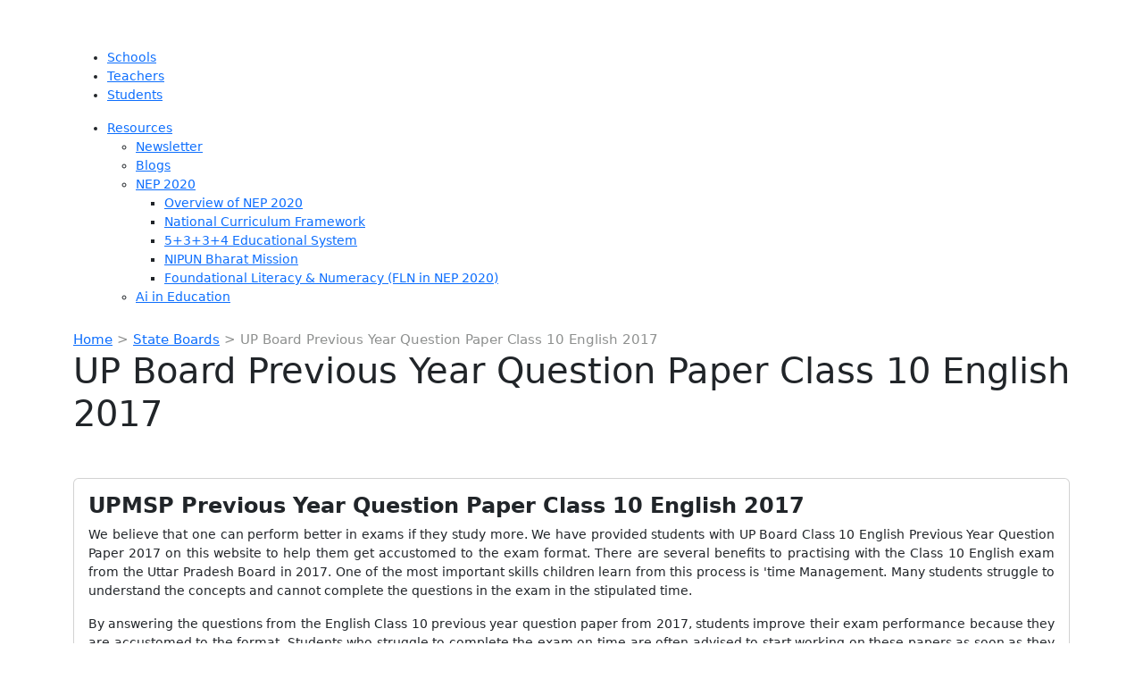

--- FILE ---
content_type: text/html; charset=utf-8
request_url: https://www.extramarks.com/studymaterials/state-boards/upmsp-previous-year-question-paper-class-10-english-2017/
body_size: 77429
content:
<!doctype html>
<html lang="en-US">
<head>
	<meta name="google-adsense-account" content="ca-pub-1278561789241461">
	<script async src="https://pagead2.googlesyndication.com/pagead/js/adsbygoogle.js?client=ca-pub-1278561789241461"
     crossorigin="anonymous"></script>
    <meta charset="UTF-8">
        <meta name="viewport" content="width=device-width, initial-scale=1">
    <link rel="profile" href="https://gmpg.org/xfn/11">
    <!-- <link rel="stylesheet" href="https://maxcdn.bootstrapcdn.com/bootstrap/4.0.0/css/bootstrap.min.css" integrity="sha384-Gn5384xqQ1aoWXA+058RXPxPg6fy4IWvTNh0E263XmFcJlSAwiGgFAW/dAiS6JXm" crossorigin="anonymous"> -->
     <link href="https://cdn.jsdelivr.net/npm/bootstrap@5.3.8/dist/css/bootstrap.min.css" rel="stylesheet" integrity="sha384-sRIl4kxILFvY47J16cr9ZwB07vP4J8+LH7qKQnuqkuIAvNWLzeN8tE5YBujZqJLB" crossorigin="anonymous">
    <link href="https://cdnjs.cloudflare.com/ajax/libs/OwlCarousel2/2.3.4/assets/owl.carousel.min.css" rel="stylesheet">
    <link rel="stylesheet" href="https://cdnjs.cloudflare.com/ajax/libs/font-awesome/6.0.0/css/all.min.css" />
    <!-- <link rel="preconnect" href="https://fonts.googleapis.com">
    <link rel="preconnect" href="https://fonts.gstatic.com" crossorigin>
    <link href="https://fonts.googleapis.com/css2?family=Open+Sans:wght@300;400;500;600;700&display=swap" rel="stylesheet"> -->
    <link rel="preconnect" href="https://fonts.googleapis.com">
    <link rel="preconnect" href="https://fonts.gstatic.com" crossorigin>
    <link href="https://fonts.googleapis.com/css2?family=Poppins:ital,wght@0,100;0,200;0,300;0,400;0,500;0,600;0,700;0,800;0,900;1,100;1,200;1,300;1,400;1,500;1,600;1,700;1,800;1,900&display=swap" rel="stylesheet">
    <!-- <link href="https://cdnjs.cloudflare.com/ajax/libs/OwlCarousel2/2.3.4/assets/owl.carousel.min.css" rel="stylesheet"> -->
    <!-- <link rel="stylesheet" href="https://cdn.jsdelivr.net/npm/@fortawesome/fontawesome-free@5.15.4/css/fontawesome.min.css" integrity="sha384-jLKHWM3JRmfMU0A5x5AkjWkw/EYfGUAGagvnfryNV3F9VqM98XiIH7VBGVoxVSc7" crossorigin="anonymous"> -->
        <!-- / Google Analytics code -->
<!-- Global site tag (gtag.js) - Google Analytics -->
<script async src="https://www.googletagmanager.com/gtag/js?id=UA-54609455-26"></script>
<script>
  window.dataLayer = window.dataLayer || [];
  function gtag(){dataLayer.push(arguments);}
  gtag('js', new Date());

  gtag('config', 'UA-54609455-26');
</script>    <meta name='robots' content='index, follow, max-image-preview:large, max-snippet:-1, max-video-preview:-1' />

<script>
MathJax = {
  tex: {
    inlineMath: [['$','$'],['\\(','\\)']], 
    processEscapes: true
  },
  options: {
    ignoreHtmlClass: 'tex2jax_ignore|editor-rich-text'
  }
};

</script>

	<!-- This site is optimized with the Yoast SEO plugin v24.0 - https://yoast.com/wordpress/plugins/seo/ -->
	<title>UP Board (UPMSP) Previous Year Question Paper for Class 10 English 2017</title>
	<meta name="description" content="Uttar Pradesh Board Previous Year Question Paper 2017 for Class 10 English with solutions solved by expert teachers. Practice question paper to score good marks in the exam." />
	<link rel="canonical" href="https://www.extramarks.com/studymaterials/state-boards/upmsp-previous-year-question-paper-class-10-english-2017/" />
	<meta property="og:locale" content="en_US" />
	<meta property="og:type" content="article" />
	<meta property="og:title" content="UP Board (UPMSP) Previous Year Question Paper for Class 10 English 2017" />
	<meta property="og:description" content="Uttar Pradesh Board Previous Year Question Paper 2017 for Class 10 English with solutions solved by expert teachers. Practice question paper to score good marks in the exam." />
	<meta property="og:url" content="https://www.extramarks.com/studymaterials/state-boards/upmsp-previous-year-question-paper-class-10-english-2017/" />
	<meta property="og:site_name" content="Extramarks" />
	<meta property="article:modified_time" content="2022-10-06T12:39:53+00:00" />
	<meta name="twitter:card" content="summary_large_image" />
	<meta name="twitter:label1" content="Est. reading time" />
	<meta name="twitter:data1" content="4 minutes" />
	<!-- / Yoast SEO plugin. -->


<link rel='dns-prefetch' href='//cdnjs.cloudflare.com' />
<link rel='dns-prefetch' href='//emseo.extramarks.com' />
<link rel='dns-prefetch' href='//stats.wp.com' />
<link rel='preconnect' href='//i0.wp.com' />
<link rel='preconnect' href='//c0.wp.com' />
<link rel="alternate" type="application/rss+xml" title="Extramarks &raquo; Feed" href="https://emseo.extramarks.com/feed/" />
<link rel="alternate" type="application/rss+xml" title="Extramarks &raquo; Comments Feed" href="https://emseo.extramarks.com/comments/feed/" />
<link rel="alternate" title="oEmbed (JSON)" type="application/json+oembed" href="https://emseo.extramarks.com/wp-json/oembed/1.0/embed?url=https%3A%2F%2Femseo.extramarks.com%2Fstudymaterials%2Fstate-boards%2Fupmsp-previous-year-question-paper-class-10-english-2017%2F" />
<link rel="alternate" title="oEmbed (XML)" type="text/xml+oembed" href="https://emseo.extramarks.com/wp-json/oembed/1.0/embed?url=https%3A%2F%2Femseo.extramarks.com%2Fstudymaterials%2Fstate-boards%2Fupmsp-previous-year-question-paper-class-10-english-2017%2F&#038;format=xml" />
<!-- emseo.extramarks.com is managing ads with Advanced Ads 1.56.1 --><script id="emseo-ready">
			window.advanced_ads_ready=function(e,a){a=a||"complete";var d=function(e){return"interactive"===a?"loading"!==e:"complete"===e};d(document.readyState)?e():document.addEventListener("readystatechange",(function(a){d(a.target.readyState)&&e()}),{once:"interactive"===a})},window.advanced_ads_ready_queue=window.advanced_ads_ready_queue||[];		</script>
		<style id='wp-img-auto-sizes-contain-inline-css'>
img:is([sizes=auto i],[sizes^="auto," i]){contain-intrinsic-size:3000px 1500px}
/*# sourceURL=wp-img-auto-sizes-contain-inline-css */
</style>
<link rel='stylesheet' id='wp-quicklatex-format-css' href='https://emseo.extramarks.com/wp-content/plugins/wp-quicklatex/css/quicklatex-format.css?ver=6.9' media='all' />
<style id='wp-emoji-styles-inline-css'>

	img.wp-smiley, img.emoji {
		display: inline !important;
		border: none !important;
		box-shadow: none !important;
		height: 1em !important;
		width: 1em !important;
		margin: 0 0.07em !important;
		vertical-align: -0.1em !important;
		background: none !important;
		padding: 0 !important;
	}
/*# sourceURL=wp-emoji-styles-inline-css */
</style>
<style id='classic-theme-styles-inline-css'>
/*! This file is auto-generated */
.wp-block-button__link{color:#fff;background-color:#32373c;border-radius:9999px;box-shadow:none;text-decoration:none;padding:calc(.667em + 2px) calc(1.333em + 2px);font-size:1.125em}.wp-block-file__button{background:#32373c;color:#fff;text-decoration:none}
/*# sourceURL=/wp-includes/css/classic-themes.min.css */
</style>
<link rel='stylesheet' id='awsm-ead-public-css' href='https://emseo.extramarks.com/wp-content/plugins/embed-any-document/css/embed-public.min.css?ver=2.7.4' media='all' />
<link rel='stylesheet' id='quiz-maker-css' href='https://emseo.extramarks.com/wp-content/plugins/quiz-maker/public/css/quiz-maker-public.css?ver=6.6.5.6' media='all' />
<link rel='stylesheet' id='autocomplete_structure_css-css' href='https://emseo.extramarks.com/wp-content/themes/hello-elementor-child/assets/autocomplete/js/jquery-ui.structure.css?ver=6.9' media='all' />
<link rel='stylesheet' id='autocomplete_css-css' href='https://emseo.extramarks.com/wp-content/themes/hello-elementor-child/assets/autocomplete/js/jquery-ui.css?ver=6.9' media='all' />
<link rel='stylesheet' id='hello-elementor-css' href='https://emseo.extramarks.com/wp-content/themes/hello-elementor/style.min.css?ver=3.1.1' media='all' />
<link rel='stylesheet' id='hello-elementor-theme-style-css' href='https://emseo.extramarks.com/wp-content/themes/hello-elementor/theme.min.css?ver=3.1.1' media='all' />
<link rel='stylesheet' id='chld_thm_cfg_child-css' href='https://emseo.extramarks.com/wp-content/themes/hello-elementor-child/style.css?ver=6.9' media='all' />
<link rel='stylesheet' id='frontend_style_css-css' href='https://emseo.extramarks.com/wp-content/themes/hello-elementor-child/assets/css/frontend.css?ver=6.9' media='all' />
<link rel='stylesheet' id='hello-elementor-header-footer-css' href='https://emseo.extramarks.com/wp-content/themes/hello-elementor/header-footer.min.css?ver=3.1.1' media='all' />
<link rel='stylesheet' id='tablepress-default-css' href='https://emseo.extramarks.com/wp-content/plugins/tablepress/css/build/default.css?ver=3.0.1' media='all' />
<link rel='stylesheet' id='sharedaddy-css' href='https://c0.wp.com/p/jetpack/14.1/modules/sharedaddy/sharing.css' media='all' />
<link rel='stylesheet' id='social-logos-css' href='https://c0.wp.com/p/jetpack/14.1/_inc/social-logos/social-logos.min.css' media='all' />
<script src="https://c0.wp.com/c/6.9/wp-includes/js/jquery/jquery.min.js" id="jquery-core-js"></script>
<script src="https://c0.wp.com/c/6.9/wp-includes/js/jquery/jquery-migrate.min.js" id="jquery-migrate-js"></script>
<script id="wp-goal-tracker-ga-js-extra">
var wpGoalTrackerGaEvents = {"pending":{"view_item":[],"begin_checkout":[],"add_to_cart":[],"view_cart":[],"purchase":[]}};
var wpGoalTrackerGa = {"version":"1.1.5","is_front_page":"","trackLinks":{"enabled":true,"type":"all"},"trackEmailLinks":"","pageSpeedTracking":"","click":[],"visibility":[],"pageTitle":"UP Board Previous Year Question Paper Class 10 English 2017"};
//# sourceURL=wp-goal-tracker-ga-js-extra
</script>
<script src="https://emseo.extramarks.com/wp-content/plugins/goal-tracker-ga/public/js/wp-goal-tracker-ga-public.js?ver=1.1.5" id="wp-goal-tracker-ga-js"></script>
<script src="https://emseo.extramarks.com/wp-content/themes/hello-elementor-child/assets/autocomplete/js/jquery-ui.js?ver=1.1" id="jquery_autocomplete-js"></script>
<script src="https://emseo.extramarks.com/wp-content/plugins/wp-quicklatex/js/wp-quicklatex-frontend.js?ver=1.0" id="wp-quicklatex-frontend-js"></script>
<link rel="https://api.w.org/" href="https://emseo.extramarks.com/wp-json/" /><link rel="EditURI" type="application/rsd+xml" title="RSD" href="https://emseo.extramarks.com/xmlrpc.php?rsd" />
<meta name="generator" content="WordPress 6.9" />
<link rel='shortlink' href='https://emseo.extramarks.com/?p=6136' />
<!-- Global site tag (gtag.js) - Google Analytics -->
		<script async src="https://www.googletagmanager.com/gtag/js?id=G-1DP65ZW0PL"></script>
		<script>
			window.dataLayer = window.dataLayer || [];
			function gtag(){dataLayer.push(arguments);}
			gtag("js", new Date());

			gtag("config", "G-1DP65ZW0PL",{"debug_mode":true});
		</script><style id="mystickymenu" type="text/css">#mysticky-nav { width:100%; position: static; height: auto !important; }#mysticky-nav.wrapfixed { position:fixed; left: 0px; margin-top:0px;  z-index: 99990; -webkit-transition: 0.3s; -moz-transition: 0.3s; -o-transition: 0.3s; transition: 0.3s; -ms-filter:"progid:DXImageTransform.Microsoft.Alpha(Opacity=100)"; filter: alpha(opacity=100); opacity:1; background-color: #f7f5e7;}#mysticky-nav.wrapfixed .myfixed{ background-color: #f7f5e7; position: relative;top: auto;left: auto;right: auto;}#mysticky-nav .myfixed { margin:0 auto; float:none; border:0px; background:none; max-width:100%; }</style>			<style type="text/css">
																															</style>
			<script type="text/javascript">
MathJax.Hub.Config({
  tex2jax: {
    inlineMath: [ ['$','$'], ["\(","\)"] ],
    processEscapes: true
  }
});
</script>	<style>img#wpstats{display:none}</style>
		
<script type="application/ld+json" class="saswp-custom-schema-markup-output">
{
    "@context": "https://schema.org/",
    "@type": "FAQPage",
    "@id": "https://emseo.extramarks.com/studymaterials/state-boards/upmsp-previous-year-question-paper-class-10-english-2017/#FAQPage",
    "headline": "UP Board (UPMSP) Previous Year Question Paper for Class 10 English 2017",
    "datePublished": "2022-10-06T12:32:48+00:00",
    "dateModified": "2022-10-06T12:39:53+00:00",
    "dateCreated": "2022-10-06T12:32:48+00:00",
    "author": {
        "@type": "Person",
        "name": "admin",
        "url": "https://emseo.extramarks.com/author/admin/",
        "sameAs": [
            "https://emseo.extramarks.com/"
        ],
        "image": {
            "@type": "ImageObject",
            "url": "https://secure.gravatar.com/avatar/63bc958173a07b5ecc8155ec388c3912a40349f7adae17525a0b01f9fc5035f1?s=96&d=mm&r=g",
            "height": 96,
            "width": 96
        }
    }
}
</script>
<link rel="icon" href="https://i0.wp.com/emseo.extramarks.com/wp-content/uploads/2022/03/Fevicon.png?fit=29%2C32&#038;ssl=1" sizes="32x32" />
<link rel="icon" href="https://i0.wp.com/emseo.extramarks.com/wp-content/uploads/2022/03/Fevicon.png?fit=29%2C32&#038;ssl=1" sizes="192x192" />
<link rel="apple-touch-icon" href="https://i0.wp.com/emseo.extramarks.com/wp-content/uploads/2022/03/Fevicon.png?fit=29%2C32&#038;ssl=1" />
<meta name="msapplication-TileImage" content="https://i0.wp.com/emseo.extramarks.com/wp-content/uploads/2022/03/Fevicon.png?fit=29%2C32&#038;ssl=1" />
		<style id="wp-custom-css">
			.main-nav #menu-home>.menu-item-has-children>.sub-menu {
    max-width: 285px !important;
}
#menu-home li.menu-item-has-children > .sub-menu{
/* 	 max-height: 85vh;
	overflow-y:auto; */
}
    width: 285px !important;
}
.extramarks-none {
    display: none!important;
}
.menu-item-has-children  li a {
	flex:1;
}

a.Extramarks-class {
    font-size: 16px!important;
}

.Extramarks-class:before {
    content: "\f104";
    padding-right: 15px;
    font-family: 'FontAwesome';
}
.dropdown-nav-child i{
	font-size:15px;
}
.dynamic-height {
	overflow-y:inherit!important;
}

#active-child-2nd {
	    max-height: 85vh;
	overflow-y:auto;
}
#menu-home li.menu-item-has-children > .sub-menu::-webkit-scrollbar {
  width: 5px;
  border-radius: 10px;
}
/* Track */
#menu-home li.menu-item-has-children > .sub-menu::-webkit-scrollbar-track {
  background: #e35421; 
}
/* Handle */
#menu-home li.menu-item-has-children > .sub-menu::-webkit-scrollbar-thumb {
  background: #ad2e00; 
}

ul#active-child-2nd li a {
    font-size: 14px!important;
}
div#carousel .owl-item:last-child .smChld-container {
    right: 0;
}
div#carousel .owl-item.active:nth-last-child(2) .smChld-container {
    right: 0;
}
div#carousel .owl-item.active:nth-last-child(-n+3) .smChld-container {
    right: 0;
}

#footer-top {
	display:flex;
	justify-content:space-between;
	align-content:center;
	align-items:center;
	
}
#footer-top .menu {
display: flex;
list-style: none;
}
.footer-links {
	list-style-type:none;
	padding:0px;
}
.footer-links li a{
	color:white;
	
}
.footer-links li a:hover{
	color:white;
	text-decoration:underline;
	
}

a:hover {
	text-decoration:none;
}

.customExtramarksFooter {
   
    background-color:#1c1c1c!important;
}
/* footer css */
#mainfooter {
    background: #202124 0 0 no-repeat;
    color: #fff;
    font-family: "Open Sans",sans-serif;
}


#mainfooter #navbarNavAltMarkup {
    margin-left: 80px;
}

#mainfooter #footer-top .menu li a {
    color: white !IMPORTANT;
    font-size: 16px!important;
    padding: 0px 31px ;
}
#mainfooter #footer-top .menu li a:hover {
   text-decoration:underline;
}

#mainfooter .cmn_links_all .em_footer_sub_heading a {
    color: #fa9e2d;
    font-weight: 600;
    font-size: 16px;
    margin: 12px 0 5px;
}

#mainfooter #footer-middle .cmn_links_all .menu li{
    padding: 6px 0;
    list-style:none;
}
#mainfooter #footer-middle .cmn_links_all .menu li {
    padding: 6px 0;
}
#mainfooter #footer-middle .cmn_links_all .menu{
	padding:0px;
}

#mainfooter #footer-middle .cmn_links_all .menu li a {
    font-size: 15px;
    color: #fff;
	padding: 0px;
}
#mainfooter #footer-middle .cmn_links_all .menu li a:hover{
	text-decoration:underline;
}



#mainfooter #footer-middle .widget-title {
    color: #fa9e2d;
    font-weight: 600;
    font-size: 16px;
    margin: 12px 0 5px;
}

#mainfooter #footer-top {
    border-bottom: 1px solid #5a5a5a;
    margin-bottom: 20px;
    padding: 21px 0px !IMPORTANT;
}

 .side_logo_ft {
    border-left: 1px solid #5a5a5a;
    margin-left: 9px;
}
.side_logo_ft img {
    margin-left: 10px;
}

.logo2_both {
    display: flex;
}


.bottomFooter {
    background-color: #3d4246;
    display: flex;
    width: 100%;
	    min-height: 70px;
    margin-top: 0px;
    justify-content: center;
    align-items: center;
}
.cmn_links_all {
    flex: 1 0 18%;
    color: white;
    display: flex;
    align-items: flex-start;
    justify-content: center;
	    text-transform: capitalize;
}
.bottomFooter ul.social-icon.clearfix {
    display: flex;
    width: 100%;
    justify-content: center;
}
.social-icon a {
    width: 32px;
    height: 32px;
    display: inline-flex;
    border-radius: 80%;
    background: #ff7f55;
    justify-content: center;
    align-items: center;
    font-size: 14px;
	color:white;
	margin:5px 2px;
}
ul.social-icon{
	list-style-type:none!important;
}
.copyrighttext {
    font-size: 14px;
    align-self: center;
}

.extratollfree {
    text-align: center;
    font-size: 15px;
    align-self: center;
}
.extratollfree a {
    color: white;
}
.social-share-test .sharedaddy {
	width:100%;
}

/* .social-share-test .share-facebook a {
    background-color: #4064ac!important;
    font-size: 15px!important;
    color: white!important;
    padding: 5px 15px!important;
    font-family: "Open Sans"!important;
    font-weight: 700;
    border: none!important;
    border-radius: 8px!Important;
}
.social-share-test .share-facebook a span {
	color:white;
	border-left:1px solid white;
	padding-left:5px;
	font-weight:600;
} */
/* .social-share-test .share-facebook a:before{
	color:white!important;
}

.social-share-test .share-facebook a:before{
	color:white!important;
	font-size:20px
} */
.course-discription .sharedaddy.sd-sharing-enabled{
	display:none!important;
}

/* .social-share-test .share-twitter a {
    background-color: #1ea1f2!important;
    font-size: 15px!important;
    color: white!important;
    padding: 5px 15px!important;
    font-family: "Open Sans"!important;
    font-weight: 700;
    border: none!important;
    border-radius: 10px!Important;
}
.social-share-test .share-twitter a span {
	color:white;
	border-left:1px solid white;
	padding-left:5px;
	font-weight:600;
}
.social-share-test .share-twitter a:before{
	color:white!important;
	font-size:20px
} */
.social-share-test .sd-title:before{
	display:none!important;
}

.page-template-home-new {
    background: #FFFBF5;
}

#cstm_home_new .box {
    background-color: #fff;
    border-radius: 8px;
    box-shadow: 0 0 8px rgb(0 0 0 / 16%);
    padding: 21px 20px;
    margin-bottom: 30px;
}
#cstm_home_new .box  h3 {
    text-transform: capitalize;
    color: #f45e29;
    font-weight: 600;
    font-size: 30px;
}

section#cstm_home_new {
    margin-top: 60px;
}

#cstm_home_new .box:hover{
	    background-color: #f45e29;
    border-radius: 8px;
    box-shadow: 0 0 8px rgb(0 0 0 / 16%);
	
}

#cstm_home_new .box:hover h3 {
    color: white;
}

#cstm_home_new .box:hover p {
    color: white;
}

.Studymaterial-button {
	color: #f45e29;
	border: 1px solid #f45e29!important;
}

@media screen and (max-width: 768px) {
	#footer-top .menu{
		flex-direction:column;
	padding:0px;
	margin-top:10px;}
		#footer-top .menu li{
		flex-direction:column;
	padding:0px;
	margin-top:10px;}
	#footer-top .menu li a{
	padding:0px!important;
	}
  .extramarks-footer {
    display: flex!important;
   flex-direction:column;
		align-items: flex-start;
    align-content: flex-start;
}
	.social-icon.clearfix {
	padding:0px!important;
}
	.bottomFooter ul.social-icon.clearfix{
		display:flex;
		justify-content:center;
		
	}
	.bottomFooter .container .row .col{
		padding-top:5px;
		padding-bottom:5px;
	}
}
@media screen and (max-width: 400px){
	.panel {
     padding: 0px!important;
}
	.panel p {
		text-align:left;
	}
	div#carousel .owl-item.active:last-child .smChld-container {
    right: -33px;
		min-width: 275px;
}
}
@media screen and (max-width: 525px){
		div#carousel .owl-item.active:last-child .smChld-container {
    right: -33px;
		min-width: 275px;
}
}

.mjx-chtml{
	margin-bottom: 20px!important
}


#sideBarModules {
width: 99%;
}

@media (min-width: 1200px)
.container {
    max-width: 1150px;
}


#breadcrumbs {font-size: 15px; color: #8e908f;margin:0em 0 0em 0;}
#breadcrumbs a {display: inline; border: none; padding: 0; text-transform: none;}

#breadcrumbs{font-size: 15px;
}

.menubutton {
    border: 1px solid #fff;
    border-radius: 4px!important;
    height: 42px;
    display: inline-flex;
    align-items: center;
    min-width: 100px;
		margin-left:55px;
		width:100px;
}

.mobile-main-nav .menu li {
       margin-left: 10px;
}

/* download pdf css */
.Downloadpdf{
  background-color: #F45E29;
  border: none;
  color: white;
  padding: 10px 20px;
  text-align: center;
  text-decoration: none;
  display: inline-block;
  font-size: 16px;
  margin: 4px 2px;
  cursor: pointer;
  border-radius:10px;
  text-align: center;
}

/* Breadcrumb css */
.Breadcrumb {
    display: none;
}

/* Header Main Nav */
#header_main nav {
    padding: 10px 50px 10px 76px;
}

/* stickymenuissue */
#mysticky-wrap {
   max-height: 61px !important;
}

/* bullet points */
ol {
    margin-left: 0px;
}

ul {
    margin-left: 0px;
}

/* Set the text size for list items within unordered lists */
ul li {
    font-size: 14px; /* Adjust the size as needed */
}

/* Set the text size for list items within ordered lists */
ol li {
    font-size: 14px; /* Adjust the size as needed */
}

/* Set the text size for hyperlinks */
a {
    font-size: inherit; /* Inherit font size from parent element */
}

/* Set the text size for bold text */
b, strong {
    font-size: inherit; /* Inherit font size from parent element */
}

h2 {
    font-size: 24px !important;
}

p strong {
    font-size: 14px;
}
strong.special {
    font-size: 14px;
}

h2 {
    font-size: 24px;
}

.smChldLI-txt {
    padding: 0;
    display: block;
    color: #000;
    white-space: nowrap;
    overflow: hidden;
    text-overflow: ellipsis; /* or use 'clip' if you prefer cutting off the text */
}
/* all page p size 15px*/
p{
font-size:14px;
}

/* Target the list items and their children */
.smChld-container {
    min-width: 300px;
    background: #fff;
    box-shadow: -1px 0 7px 0 grey;
    position: absolute;
}
/* Target the list items and their children */
ul.list-unstyled li {
    display: flex;
    flex-wrap: wrap; /* Allow items to wrap to the next line */
    align-items: center;
}

/* Adjust the spacing and styling of the child elements */
ul.list-unstyled li .smChldLI {
    margin: 5px;
    padding: 5px;
}

/* Style the back button */
ul.list-unstyled li .smChld-back img {
    max-width: 20px; /* Adjust the maximum width of the back button image */
}

/* Style the anchor tags inside the list items */
ul.list-unstyled li a {
    text-decoration: none;
    color: #333; /* Set the desired text color */
}
/* Add additional styles based on your requirements */

div.sharedaddy h3.sd-title {
    font-size: 15px !important;
}

#breadcrumbs {
    font-size: 15px;
}

/* Media query for mobile devices with a maximum width of 767 pixels */
@media only screen and (max-width: 767px) {
    #breadcrumbs {
        font-size: 14px; /* Adjust the font size for mobile view as needed */
    }
}

/* Sidebar ads images */
#sideBarModules img {
  max-width: 100%; /* Ensures the image doesn't exceed its container's width */
  height: auto; /* Allows the image to maintain its aspect ratio */
  display: block; /* Ensures the image is displayed as a block element */
}

/* Media query for smaller screens */
@media screen and (max-width: 768px) {
  #sideBarModules img {
    width: 100%; /* Sets the image width to 100% of its container on smaller screens */
  }
}

/* Footer css update */
#mainfooter #footer-top .menu li a {
    color: white ! IMPORTANT;
    font-size: 16px !important;
    padding: 0px 28px;
}

.bottomFooter ul.social-icon.clearfix {
    display: flex;
    width: 100%;
    justify-content: center;
}

/* Sidebar extramarks ads images removed */
.sidebarwidget2{
	display:none;
}

.main-template.page-course {
  margin-top: 0px !important; /* or any other value you prefer */
}

@media only screen and (max-width: 767px) {
  .main-template.page-course {
    margin-top: 70px !important; /* Value for mobile view */
  }
}

#mys-wrapper {
    display: none;
}

.extramarks-questionpapers {
    display: none !important;
}		</style>
		
	
<!-- Google Tag Manager -->
<script>(function(w,d,s,l,i){w[l]=w[l]||[];w[l].push({'gtm.start':
new Date().getTime(),event:'gtm.js'});var f=d.getElementsByTagName(s)[0],
j=d.createElement(s),dl=l!='dataLayer'?'&l='+l:'';j.async=true;j.src=
'https://www.googletagmanager.com/gtm.js?id='+i+dl;f.parentNode.insertBefore(j,f);
})(window,document,'script','dataLayer','GTM-TJCKLWM');</script>
<!-- End Google Tag Manager -->
<style id='global-styles-inline-css'>
:root{--wp--preset--aspect-ratio--square: 1;--wp--preset--aspect-ratio--4-3: 4/3;--wp--preset--aspect-ratio--3-4: 3/4;--wp--preset--aspect-ratio--3-2: 3/2;--wp--preset--aspect-ratio--2-3: 2/3;--wp--preset--aspect-ratio--16-9: 16/9;--wp--preset--aspect-ratio--9-16: 9/16;--wp--preset--color--black: #000000;--wp--preset--color--cyan-bluish-gray: #abb8c3;--wp--preset--color--white: #ffffff;--wp--preset--color--pale-pink: #f78da7;--wp--preset--color--vivid-red: #cf2e2e;--wp--preset--color--luminous-vivid-orange: #ff6900;--wp--preset--color--luminous-vivid-amber: #fcb900;--wp--preset--color--light-green-cyan: #7bdcb5;--wp--preset--color--vivid-green-cyan: #00d084;--wp--preset--color--pale-cyan-blue: #8ed1fc;--wp--preset--color--vivid-cyan-blue: #0693e3;--wp--preset--color--vivid-purple: #9b51e0;--wp--preset--gradient--vivid-cyan-blue-to-vivid-purple: linear-gradient(135deg,rgb(6,147,227) 0%,rgb(155,81,224) 100%);--wp--preset--gradient--light-green-cyan-to-vivid-green-cyan: linear-gradient(135deg,rgb(122,220,180) 0%,rgb(0,208,130) 100%);--wp--preset--gradient--luminous-vivid-amber-to-luminous-vivid-orange: linear-gradient(135deg,rgb(252,185,0) 0%,rgb(255,105,0) 100%);--wp--preset--gradient--luminous-vivid-orange-to-vivid-red: linear-gradient(135deg,rgb(255,105,0) 0%,rgb(207,46,46) 100%);--wp--preset--gradient--very-light-gray-to-cyan-bluish-gray: linear-gradient(135deg,rgb(238,238,238) 0%,rgb(169,184,195) 100%);--wp--preset--gradient--cool-to-warm-spectrum: linear-gradient(135deg,rgb(74,234,220) 0%,rgb(151,120,209) 20%,rgb(207,42,186) 40%,rgb(238,44,130) 60%,rgb(251,105,98) 80%,rgb(254,248,76) 100%);--wp--preset--gradient--blush-light-purple: linear-gradient(135deg,rgb(255,206,236) 0%,rgb(152,150,240) 100%);--wp--preset--gradient--blush-bordeaux: linear-gradient(135deg,rgb(254,205,165) 0%,rgb(254,45,45) 50%,rgb(107,0,62) 100%);--wp--preset--gradient--luminous-dusk: linear-gradient(135deg,rgb(255,203,112) 0%,rgb(199,81,192) 50%,rgb(65,88,208) 100%);--wp--preset--gradient--pale-ocean: linear-gradient(135deg,rgb(255,245,203) 0%,rgb(182,227,212) 50%,rgb(51,167,181) 100%);--wp--preset--gradient--electric-grass: linear-gradient(135deg,rgb(202,248,128) 0%,rgb(113,206,126) 100%);--wp--preset--gradient--midnight: linear-gradient(135deg,rgb(2,3,129) 0%,rgb(40,116,252) 100%);--wp--preset--font-size--small: 13px;--wp--preset--font-size--medium: 20px;--wp--preset--font-size--large: 36px;--wp--preset--font-size--x-large: 42px;--wp--preset--spacing--20: 0.44rem;--wp--preset--spacing--30: 0.67rem;--wp--preset--spacing--40: 1rem;--wp--preset--spacing--50: 1.5rem;--wp--preset--spacing--60: 2.25rem;--wp--preset--spacing--70: 3.38rem;--wp--preset--spacing--80: 5.06rem;--wp--preset--shadow--natural: 6px 6px 9px rgba(0, 0, 0, 0.2);--wp--preset--shadow--deep: 12px 12px 50px rgba(0, 0, 0, 0.4);--wp--preset--shadow--sharp: 6px 6px 0px rgba(0, 0, 0, 0.2);--wp--preset--shadow--outlined: 6px 6px 0px -3px rgb(255, 255, 255), 6px 6px rgb(0, 0, 0);--wp--preset--shadow--crisp: 6px 6px 0px rgb(0, 0, 0);}:where(.is-layout-flex){gap: 0.5em;}:where(.is-layout-grid){gap: 0.5em;}body .is-layout-flex{display: flex;}.is-layout-flex{flex-wrap: wrap;align-items: center;}.is-layout-flex > :is(*, div){margin: 0;}body .is-layout-grid{display: grid;}.is-layout-grid > :is(*, div){margin: 0;}:where(.wp-block-columns.is-layout-flex){gap: 2em;}:where(.wp-block-columns.is-layout-grid){gap: 2em;}:where(.wp-block-post-template.is-layout-flex){gap: 1.25em;}:where(.wp-block-post-template.is-layout-grid){gap: 1.25em;}.has-black-color{color: var(--wp--preset--color--black) !important;}.has-cyan-bluish-gray-color{color: var(--wp--preset--color--cyan-bluish-gray) !important;}.has-white-color{color: var(--wp--preset--color--white) !important;}.has-pale-pink-color{color: var(--wp--preset--color--pale-pink) !important;}.has-vivid-red-color{color: var(--wp--preset--color--vivid-red) !important;}.has-luminous-vivid-orange-color{color: var(--wp--preset--color--luminous-vivid-orange) !important;}.has-luminous-vivid-amber-color{color: var(--wp--preset--color--luminous-vivid-amber) !important;}.has-light-green-cyan-color{color: var(--wp--preset--color--light-green-cyan) !important;}.has-vivid-green-cyan-color{color: var(--wp--preset--color--vivid-green-cyan) !important;}.has-pale-cyan-blue-color{color: var(--wp--preset--color--pale-cyan-blue) !important;}.has-vivid-cyan-blue-color{color: var(--wp--preset--color--vivid-cyan-blue) !important;}.has-vivid-purple-color{color: var(--wp--preset--color--vivid-purple) !important;}.has-black-background-color{background-color: var(--wp--preset--color--black) !important;}.has-cyan-bluish-gray-background-color{background-color: var(--wp--preset--color--cyan-bluish-gray) !important;}.has-white-background-color{background-color: var(--wp--preset--color--white) !important;}.has-pale-pink-background-color{background-color: var(--wp--preset--color--pale-pink) !important;}.has-vivid-red-background-color{background-color: var(--wp--preset--color--vivid-red) !important;}.has-luminous-vivid-orange-background-color{background-color: var(--wp--preset--color--luminous-vivid-orange) !important;}.has-luminous-vivid-amber-background-color{background-color: var(--wp--preset--color--luminous-vivid-amber) !important;}.has-light-green-cyan-background-color{background-color: var(--wp--preset--color--light-green-cyan) !important;}.has-vivid-green-cyan-background-color{background-color: var(--wp--preset--color--vivid-green-cyan) !important;}.has-pale-cyan-blue-background-color{background-color: var(--wp--preset--color--pale-cyan-blue) !important;}.has-vivid-cyan-blue-background-color{background-color: var(--wp--preset--color--vivid-cyan-blue) !important;}.has-vivid-purple-background-color{background-color: var(--wp--preset--color--vivid-purple) !important;}.has-black-border-color{border-color: var(--wp--preset--color--black) !important;}.has-cyan-bluish-gray-border-color{border-color: var(--wp--preset--color--cyan-bluish-gray) !important;}.has-white-border-color{border-color: var(--wp--preset--color--white) !important;}.has-pale-pink-border-color{border-color: var(--wp--preset--color--pale-pink) !important;}.has-vivid-red-border-color{border-color: var(--wp--preset--color--vivid-red) !important;}.has-luminous-vivid-orange-border-color{border-color: var(--wp--preset--color--luminous-vivid-orange) !important;}.has-luminous-vivid-amber-border-color{border-color: var(--wp--preset--color--luminous-vivid-amber) !important;}.has-light-green-cyan-border-color{border-color: var(--wp--preset--color--light-green-cyan) !important;}.has-vivid-green-cyan-border-color{border-color: var(--wp--preset--color--vivid-green-cyan) !important;}.has-pale-cyan-blue-border-color{border-color: var(--wp--preset--color--pale-cyan-blue) !important;}.has-vivid-cyan-blue-border-color{border-color: var(--wp--preset--color--vivid-cyan-blue) !important;}.has-vivid-purple-border-color{border-color: var(--wp--preset--color--vivid-purple) !important;}.has-vivid-cyan-blue-to-vivid-purple-gradient-background{background: var(--wp--preset--gradient--vivid-cyan-blue-to-vivid-purple) !important;}.has-light-green-cyan-to-vivid-green-cyan-gradient-background{background: var(--wp--preset--gradient--light-green-cyan-to-vivid-green-cyan) !important;}.has-luminous-vivid-amber-to-luminous-vivid-orange-gradient-background{background: var(--wp--preset--gradient--luminous-vivid-amber-to-luminous-vivid-orange) !important;}.has-luminous-vivid-orange-to-vivid-red-gradient-background{background: var(--wp--preset--gradient--luminous-vivid-orange-to-vivid-red) !important;}.has-very-light-gray-to-cyan-bluish-gray-gradient-background{background: var(--wp--preset--gradient--very-light-gray-to-cyan-bluish-gray) !important;}.has-cool-to-warm-spectrum-gradient-background{background: var(--wp--preset--gradient--cool-to-warm-spectrum) !important;}.has-blush-light-purple-gradient-background{background: var(--wp--preset--gradient--blush-light-purple) !important;}.has-blush-bordeaux-gradient-background{background: var(--wp--preset--gradient--blush-bordeaux) !important;}.has-luminous-dusk-gradient-background{background: var(--wp--preset--gradient--luminous-dusk) !important;}.has-pale-ocean-gradient-background{background: var(--wp--preset--gradient--pale-ocean) !important;}.has-electric-grass-gradient-background{background: var(--wp--preset--gradient--electric-grass) !important;}.has-midnight-gradient-background{background: var(--wp--preset--gradient--midnight) !important;}.has-small-font-size{font-size: var(--wp--preset--font-size--small) !important;}.has-medium-font-size{font-size: var(--wp--preset--font-size--medium) !important;}.has-large-font-size{font-size: var(--wp--preset--font-size--large) !important;}.has-x-large-font-size{font-size: var(--wp--preset--font-size--x-large) !important;}
/*# sourceURL=global-styles-inline-css */
</style>
</head>

<style>
    .sub-menu li a{
        font-size: 14px!important;
    }
    .dropdown-nav-child{
        cursor: pointer;
    }
    .mobile-main-nav .menu {
        list-style-type: none;
        padding-left: 0px;
    }
    .mobile-main-nav .menu li{
        padding: 5px 0;
        margin-left: 10px;
        margin-right: 10px;
        display: flex;
        align-items: center;
        align-content: center;
        justify-content: space-between;
    }

    .mobile-main-nav .menu li ul li {
        margin-right: 0;
    }

    .main-nav #menu-main-navigation>.menu-item-has-children .sub-menu .menu-item-has-children .sub-menu,
    .main-nav #menu-home>.menu-item-has-children .sub-menu .menu-item-has-children .sub-menu {
        display: none;
    }

    .main-nav #menu-main-navigation>.menu-item-has-children .sub-menu .menu-item-has-children .sub-menu.active-menu li,
    .main-nav #menu-home>.menu-item-has-children .sub-menu .menu-item-has-children .sub-menu.active li {
        padding: 10px 10px;
    }

    .main-nav #menu-main-navigation>.menu-item-has-children ul.sub-menu > li.menu-item-has-children .sub-menu.active-menu,
    .main-nav #menu-home>.menu-item-has-children .sub-menu .menu-item-has-children .sub-menu.active {
        position: absolute;
        background: #e35421;
        width: 100%;
        display: flex;
        flex-direction: column;
        justify-content: flex-end;
        padding: 0px;
        list-style-type: none;
        align-content: flex-start;
        height: inherit;
        left: 0;
        top: 0px;
        z-index: 9999;
    }

    .Extramarks-class {
        padding: 5px 20px;
        border-bottom: 1px solid white;
        cursor: pointer;
    }


    #mySidenav .dropdown-nav i {
        color: white;
    }

    .item {
        width: max-content !important;
    }

    /* .owl-item.active {
        width:max-content!important;
    } */
    .NavigationListElements_itemText__gYGZe {
        border: 1px solid #000;
        position: relative;
        display: -webkit-flex;
        display: flex;
        /* display: -ms-flex;
    display: -o-flex;
    display: -moz-flex; */
        border-radius: 2px;
    }

    .owl-dots {
        display: none;
    }

    h5.card-title {
        color: black;
        font-weight: 600;
        font-size: 25px;
        color: #f45e29;
    }

    .NavigationListElements_iconWrap__2FReD {
        padding: 2px;
        font-size: 25px;
        vertical-align: -webkit-baseline-middle;
        right: -7px;
    }

    .NavigationListElements_itemText__gYGZe .NavigationListElements_wrapperBorder__O3gZ- {
        display: -webkit-flex;
        display: flex;
        display: -ms-flex;
        display: -o-flex;
        display: -moz-flex;
        width: -webkit-max-content;
        width: -moz-max-content;
        width: max-content;
        border-right: 1px solid #9e9e9e;
    }

    .card-body.text-center.extramarks-questionpapers {
        height: 400px;
        overflow-x: auto;
    }

    .slider-main-course button.owl-next.disabled {
        display: none;
    }

    .slider-main-course button.owl-prev.disabled {
        display: none;
    }

    .NavigationListElements_name__2ZzlV:hover {
        background-color: #fff3ee;
    }

    .NavigationListElements_name__2ZzlV a {
        font-size: 15px;
    }

    .main-nav #menu-main-navigation>.menu-item-has-children>.sub-menu,
    .main-nav #menu-home>.menu-item-has-children>.sub-menu {
        display: none;
        position: absolute;
        top: 52px;
        left: 0;
        z-index: 99999;
        width: 150px;
        background: #fff;
        box-shadow: 0px 3px 3px rgba(0, 0, 0, 0.2);
        box-shadow: 5px 0 5px -5px #333;
        background: #f45e29;
        color: #fff;
        max-width: 300px;
        list-style-type: none;
        padding: 0;
        left: 0;
        font-size: 14px;
    }

    /* .main-nav #menu-home > .menu-item-has-children:hover > .sub-menu{
        display: block;
    } */

    .sidenav .main-nav ul .active {
        display: block !important;
        width: 100%;
        position: unset;
    }

    .main-nav #menu-main-navigation>.menu-item-has-children>.sub-menu.active-menu,
    .main-nav #menu-home>.menu-item-has-children>.sub-menu.active {
        display: block !important;
    }
    #site-menu-header{
        padding-left: 6px;
    }

    .sidenav #site-menu-header {
        position: absolute;
        top: 8px;
        right: 15px;

    }

    .main-nav li {
        position: relative;
    }

    .main-nav #menu-main-navigation,
    .main-nav #menu-home {

        display: flex;
        justify-content: space-around;
        list-style-type: none;
        gap: 20px;
    }

    .main-nav #menu-main-navigation li,
    .main-nav #menu-home li {
        padding: 10px 15px;
        display: flex;
        justify-content: space-between;
    }

    .main-nav #menu-main-navigation li a,
    .main-nav #menu-home li a {
        color: white;
        font-size: 16px;
        /* font-family: "Open Sans"; */
        font-family: "Poppins", sans-serif;
        font-weight: 600;
    }

    .main-nav #menu-main-navigation .menu-item-has-children i,
    .main-nav #menu-home .menu-item-has-children i {
        color: white;
        font-size: 13px;
    }

    .toggle-nav {

        display: none !important;
    }

    .dropdown-nav.expand i {
        transform: rotate(180deg);
    }

    #menu-home-1 {
        padding: 0px !important;
    }

    #menu-home-1 .main-nav ul {
        list-style-type: none;
        padding: none !important;
    }

    .sidenav .main-nav ul li {
        padding: 10px 5px;


    }

    .mobileMenu-toggle {
        display: none;
    }

    .sidenav {
        width: 0px;
    }
    #mySidenav{
        display: none;
    }

    #mySidenav.active {
        width: 240px;
    }

    .sidenav {
        height: 100%;
        width: 0;
        position: fixed;
        z-index: 99999;
   
        left: 0;
        background-color: #e35421;
        overflow-x: hidden;
        transition: 0.5s;
        padding-top: 60px;
    }

    .sidenav a {
        text-decoration: none;
        font-size: 16px;
        color: white!important;
        /* font-family: "Open Sans"; */
        font-family: "Poppins", sans-serif;
        font-weight: 600;
        display: block;
        transition: 0.3s;
    }

    .sidenav a:hover {
        color: #f1f1f1;
    }

    .sidenav .closebtn {
        position: absolute;
        top: 0;
        right: 25px;
        font-size: 36px;
        margin-left: 50px;
    }

    .main-nav #menu-main-navigation>.menu-item-has-children .sub-menu .menu-item-has-children .submenu,
    .main-nav #menu-home>.menu-item-has-children .sub-menu .menu-item-has-children .submenu {
        display: none;
    }

    @media screen and (max-height: 450px) {
        .sidenav {
            padding-top: 15px;
        }

        .sidenav a {
            font-size: 18px;
        }
    }

    @media screen and (max-width: 768px) {
        #mySidenav{
            display: inline;
        }
 
        .header-blk .navbar{
            position: relative;
            top: 0;
            left: 0;
            width: 100%;
        }

       
        .mobile-main-nav li.menu-item-has-children > .sub-menu a{
            padding: 5px 15px;
        }
        .mobile-main-nav li.menu-item-has-children {
            position: relative;
            overflow: hidden;
        }
        .Extramarks-class{
            color: white!important;
        }

        #navbarTogglerDemo01 {
            display: none;
            width: 240px;
            flex-direction: column;
            max-width: 300px;
            position: absolute;
            justify-content: space-between;
            padding: 10px;
            background: #e35421;
            z-index: 9999;
            top: 0;
            padding: 0px 10px;
            left: 0;
            height: 100vh;
        }

        .extramarks-mobile-none {
            display: none !important;
        }

        #navbarTogglerDemo01.active {
            display: block !important;
            transition: 1s;
        }

        #navbarTogglerDemo01 #menu-main-navigation,
        #navbarTogglerDemo01 #menu-home {
            flex-direction: column;
            padding: 0px;
        }

        /* mobile-menu-css */
        .mobile-main-nav li.menu-item-has-children .sub-menu {
            list-style-type: none;
            padding: 0px;

        }

        .mobile-main-nav li.menu-item-has-children .sub-menu li {
            list-style-type: none;
            padding: 0px;
        }

        .mobile-main-nav li.menu-item-has-children .sub-menu {
            position: fixed;
            top: 8%;
            z-index: 999999;
            height: 92%;
            left: -100%;
            background: #e35421;
            width: 100%;
            height: 100%;
        }

        a.toggle-nav {
            float: right;
            margin: 0 0 0.5em 0.5em;
            display: inline-block !important;
            color: #fff;
            transition: color linear 0.15s;
        }

        a.toggle-nav:hover,
        a.toggle-nav:active {
            text-decoration: none;
            color: #fff;
        }

        .menu-header {
            display: inline-block;
            position: relative;
            margin: 0;
            width: 100%;
        }

        #access .menu-header ul {
            display: none;
            position: absolute;
            top: 80%;
            right: 0px;
            min-width: 200px;
            background-color: #7B3D84;
            font-size: 1.2em;
        }

        #access .menu-header li {
            display: block;
            float: none;
            padding-right: 2%;
            text-align: right;
        }

        #access ul li:hover>ul {
            display: none;
        }

        .mobileMenu-toggle {
            display: block;
        }

        .Extramarks-class {
            font-size: 20px;
        }

        .Extramarks-class:before {
            content: "\f104";
            padding-right: 15px;

        }

        .dynamic-height {
            height: 0px;
        }

    }
</style>

<body class="wp-singular studymaterial-template-default single single-studymaterial postid-6136 wp-theme-hello-elementor wp-child-theme-hello-elementor-child aa-prefix-emseo-">
    <div id="header_main" class="header-blk">
        
        <nav class="navbar navbar-expand-lg navbar-light">
            <div class="container-fluid" >
                <div class="header-navbar-container">
                    <span class="mobileMenu-toggle" style="font-size:30px;cursor:pointer;color:white;">
                        <span>&#9776;</span>
                        <span>&#128473;</span>
                    </span>
                    <div class="header-nav-section-left">
                        <a class="navbar-brand" href="https://www.extramarks.com/">
                            <img src="https://www.extramarks.com/static/media/extramarks-logo.f4638735.svg">
                        </a>
                    
                        <div id="navbarTogglerDemo01" class="navbar-left">
                                                        <!-- <form class="form-inline my-2 my-lg-0">
                                <button type="button" class=" btn login_btn">Log in</button>
                                <button type="button" class=" btn sign_btn">Sign up</button>
                            </form> -->
                            <div class="main-nav"><ul id="menu-main-navigation-left" class="menu"><li id="menu-item-16897" class="menu-item menu-item-type-custom menu-item-object-custom menu-item-16897"><a target="_blank" href="https://www.extramarks.com/schools/">Schools</a></li>
<li id="menu-item-16898" class="menu-item menu-item-type-custom menu-item-object-custom menu-item-16898"><a target="_blank" href="https://www.extramarks.com/teachers">Teachers</a></li>
<li id="menu-item-16899" class="menu-item menu-item-type-custom menu-item-object-custom menu-item-16899"><a href="https://www.extramarks.com/students/">Students</a></li>
</ul></div>                        </div>
                    </div>

                    <div class="navbar-right">
                        <div class="main-nav"><ul id="menu-main-navigation-right" class="menu"><li id="menu-item-16900" class="menu-item menu-item-type-custom menu-item-object-custom menu-item-has-children menu-item-16900"><a target="_blank" href="#">Resources</a>
<ul class="sub-menu">
	<li id="menu-item-16901" class="menu-item menu-item-type-custom menu-item-object-custom menu-item-16901"><a target="_blank" href="https://www.extramarks.com/digest-newsletter/">Newsletter</a></li>
	<li id="menu-item-16902" class="menu-item menu-item-type-custom menu-item-object-custom menu-item-16902"><a target="_blank" href="https://www.extramarks.com/blogs/">Blogs</a></li>
	<li id="menu-item-16903" class="menu-item menu-item-type-custom menu-item-object-custom menu-item-has-children menu-item-16903"><a href="#">NEP 2020</a>
	<ul class="sub-menu">
		<li id="menu-item-16904" class="menu-item menu-item-type-custom menu-item-object-custom menu-item-16904"><a target="_blank" href="https://www.extramarks.com/blogs/schools/national-education-policy-nep-2020/">Overview of NEP 2020</a></li>
		<li id="menu-item-16905" class="menu-item menu-item-type-custom menu-item-object-custom menu-item-16905"><a target="_blank" href="https://www.extramarks.com/blogs/schools/ncf-national-curriculum-framework/">National Curriculum Framework</a></li>
		<li id="menu-item-16906" class="menu-item menu-item-type-custom menu-item-object-custom menu-item-16906"><a target="_blank" href="https://www.extramarks.com/blogs/schools/5-3-3-4-education-system-nep-2020/">5+3+3+4 Educational System</a></li>
		<li id="menu-item-16907" class="menu-item menu-item-type-custom menu-item-object-custom menu-item-16907"><a target="_blank" href="https://www.extramarks.com/blogs/schools/nipun-bharat-mission/">NIPUN Bharat Mission</a></li>
		<li id="menu-item-16908" class="menu-item menu-item-type-custom menu-item-object-custom menu-item-16908"><a target="_blank" href="https://www.extramarks.com/blogs/schools/foundational-literacy-and-numeracy-fln/">Foundational Literacy &#038; Numeracy (FLN in NEP 2020)</a></li>
	</ul>
</li>
	<li id="menu-item-17056" class="menu-item menu-item-type-custom menu-item-object-custom menu-item-17056"><a href="https://www.extramarks.com/ai-in-education/">Ai in Education</a></li>
</ul>
</li>
</ul></div>                        
                    </div>


                </div>
                
            </div>
        </nav>

        <!-- Mobile menu -->
        <div id="mySidenav" class="sidenav" style="top: 75.5469px;">
        <div>
                                        <div class="mobile-main-nav"><ul id="menu-main-navigation-left-1" class="menu"><li class="menu-item menu-item-type-custom menu-item-object-custom menu-item-16897"><a target="_blank" href="https://www.extramarks.com/schools/">Schools</a></li>
<li class="menu-item menu-item-type-custom menu-item-object-custom menu-item-16898"><a target="_blank" href="https://www.extramarks.com/teachers">Teachers</a></li>
<li class="menu-item menu-item-type-custom menu-item-object-custom menu-item-16899"><a href="https://www.extramarks.com/students/">Students</a></li>
</ul></div><div class="mobile-main-nav"><ul id="menu-main-navigation-right-1" class="menu"><li class="menu-item menu-item-type-custom menu-item-object-custom menu-item-has-children menu-item-16900"><a target="_blank" href="#">Resources</a>
<ul class="sub-menu">
	<li class="menu-item menu-item-type-custom menu-item-object-custom menu-item-16901"><a target="_blank" href="https://www.extramarks.com/digest-newsletter/">Newsletter</a></li>
	<li class="menu-item menu-item-type-custom menu-item-object-custom menu-item-16902"><a target="_blank" href="https://www.extramarks.com/blogs/">Blogs</a></li>
	<li class="menu-item menu-item-type-custom menu-item-object-custom menu-item-has-children menu-item-16903"><a href="#">NEP 2020</a>
	<ul class="sub-menu">
		<li class="menu-item menu-item-type-custom menu-item-object-custom menu-item-16904"><a target="_blank" href="https://www.extramarks.com/blogs/schools/national-education-policy-nep-2020/">Overview of NEP 2020</a></li>
		<li class="menu-item menu-item-type-custom menu-item-object-custom menu-item-16905"><a target="_blank" href="https://www.extramarks.com/blogs/schools/ncf-national-curriculum-framework/">National Curriculum Framework</a></li>
		<li class="menu-item menu-item-type-custom menu-item-object-custom menu-item-16906"><a target="_blank" href="https://www.extramarks.com/blogs/schools/5-3-3-4-education-system-nep-2020/">5+3+3+4 Educational System</a></li>
		<li class="menu-item menu-item-type-custom menu-item-object-custom menu-item-16907"><a target="_blank" href="https://www.extramarks.com/blogs/schools/nipun-bharat-mission/">NIPUN Bharat Mission</a></li>
		<li class="menu-item menu-item-type-custom menu-item-object-custom menu-item-16908"><a target="_blank" href="https://www.extramarks.com/blogs/schools/foundational-literacy-and-numeracy-fln/">Foundational Literacy &#038; Numeracy (FLN in NEP 2020)</a></li>
	</ul>
</li>
	<li class="menu-item menu-item-type-custom menu-item-object-custom menu-item-17056"><a href="https://www.extramarks.com/ai-in-education/">Ai in Education</a></li>
</ul>
</li>
</ul></div>                </div>
        </div>
    </div>

<style>
    .owl-dots {
        display: none;
    }

    p {
        text-align: justify;
    }

    h5.card-title {
        color: black;
        font-weight: 600;
        font-size: 25px;
        color: #f45e29;
    }

    .NavigationListElements_itemText__gYGZe .NavigationListElements_wrapperBorder__O3gZ- {
        display: -webkit-flex;
        display: flex;
        display: -ms-flex;
        display: -o-flex;
        display: -moz-flex;
        width: -webkit-max-content;
        width: -moz-max-content;
        width: max-content;

    }

    .card-body.text-center.extramarks-questionpapers {
        height: 400px;
        overflow-x: auto;
    }

    .slider-main-course button.owl-next.disabled {
        display: none;
    }

    .slider-main-course button.owl-prev.disabled {
        display: none;
    }

    .NavigationListElements_itemText__gYGZe:hover {
        background-color: #fff3ee;

    }

    .NavigationListElements_name__2ZzlV a {
        font-size: 15px;
    }
</style>


<style>
    /* modal css */
    .chooseusertypehd {
        margin-bottom: 30px;
    }

    .ui-autocomplete {
        z-index: 99999 !important;
    }
    #resend_otp {
        background-color: white;
        color: #007bff;
        border: none;
        font-weight: 500;
    }

    #resend_otp:disabled {
        background-color: white;
        color: black;
        border: none;
    }
    #resend_otp:hover {
        background-color: white!important;

    }
  
</style>


<div class="main-template page-course">
    <section class="page-title-header">
        <div class="container">
            <div class="row">
                <div class="col-12 lead-course">
                    <p id="breadcrumbs"><span><span><a href="https://www.extramarks.com/">Home</a></span> &gt; <span><a href="https://www.extramarks.com/studymaterials/state-boards/">State Boards</a></span> &gt; <span class="breadcrumb_last" aria-current="page">UP Board Previous Year Question Paper Class 10 English 2017</span></span></p>                    <h1 class="entry-title">UP Board Previous Year Question Paper Class 10 English 2017</h1>                </div>
            </div>
        </div>
    </section>

    <!-- <section class="slider-main-course mb-4 filters">
        <div class="container" style="padding: 10px 20px 1px 15px;">
            <div class="row-slider" id="smFltrCont">
                <div class="owl-slider">
                    <div id="carousel" class="owl-carousel">

                                                                            <div class="item">
                                <div data-id="161" class="cmn-allcat">
                                    <div class="jm-custom" style="background:white;">
                                        <div class="NavigationListElements_itemText__gYGZe">
                                            <a href="https://www.extramarks.com/studymaterials/cbse/" >
                                            <div class="NavigationListElements_wrapperBorder__O3gZ-" style="width:max-content">
                                                <div class="NavigationListElements_name__2ZzlV" style="padding:8px 10px; color:black">
                                                    <div class="smChldLI-txt">CBSE</div>
                                                </div>
                                            </div>
                                            </a>
                                            
                                            <div class="NavigationListElements_iconWrap__2FReD" style="width: 20%;">
                                                <span data-id="161" class="border-0 smRoot btn p-0 cstm_btn3"> › </span>
                                                <span style="display:none" data-id="161" class="border-0 smRoot btn p-0 cstm_btn3">&#9656;</button>
                                            </div>
                                        </div>
                                    </div>
                                </div>
                                <div class="d-none smChld-container" data-parent="161">
                                    <ul class="list-unstyled taxLvl2">
                                                                                    <li class="d-flex border-bottom align-items-center justify-content-between cmn-allcat">
                                                <a href="https://www.extramarks.com/studymaterials/cbse/cbse-important-questions/" style="min-width: 275px;">
                                                <div class="NavigationListElements_wrapperBorder__O3gZ-" style="flex:1">
                                                    <div class="smChldLI">
                                                        <div class="smChldLI-txt">CBSE Important Questions</div>
                                                    </div>
                                                </div>
                                                </a>
                                              
                                                <div class="NavigationListElements_iconWrap__2FReD smChildCont">
                                                    <span data-id="296" class="border-0 sm-action-btn btn p-0"> › </span>
                                                </div>
                                                <ul data-parent="296" class="border-top border-right border-bottom taxLvl3 bg-white d-none list-unstyled">
                                                    <span class="d-flex">
                                                        <span data-id="296" class="smChld-back sm-action-btn btn">
                                                            <img src="https://emseo.extramarks.com/wp-content/uploads/2022/03/imgpsh_fullsize_anim.png" alt="" srcset="">
                                                        </span>
                                                        <li class="NavigationListElements_wrapperBorder__O3gZ- smChldLI">
                                                            CBSE Important Questions                                                        </li>
                                                    </span>
                                                                                                            <li class=" NavigationListElements_wrapperBorder__O3gZ- smChldLI" style="flex:1">
                                                            <a class="smChldLI-txt" href="https://www.extramarks.com/studymaterials/cbse/important-questions-class-7/">Important Questions Class 7</a>
                                                        </li>
                                                                                                            <li class=" NavigationListElements_wrapperBorder__O3gZ- smChldLI" style="flex:1">
                                                            <a class="smChldLI-txt" href="https://www.extramarks.com/studymaterials/cbse/important-questions-class-6/">Important Questions Class 6</a>
                                                        </li>
                                                                                                            <li class=" NavigationListElements_wrapperBorder__O3gZ- smChldLI" style="flex:1">
                                                            <a class="smChldLI-txt" href="https://www.extramarks.com/studymaterials/cbse/important-questions-class-12/">Important Questions Class 12</a>
                                                        </li>
                                                                                                            <li class=" NavigationListElements_wrapperBorder__O3gZ- smChldLI" style="flex:1">
                                                            <a class="smChldLI-txt" href="https://www.extramarks.com/studymaterials/cbse/important-questions-class-11/">Important Questions Class 11</a>
                                                        </li>
                                                                                                            <li class=" NavigationListElements_wrapperBorder__O3gZ- smChldLI" style="flex:1">
                                                            <a class="smChldLI-txt" href="https://www.extramarks.com/studymaterials/cbse/important-questions-class-10/">Important Questions Class 10</a>
                                                        </li>
                                                                                                            <li class=" NavigationListElements_wrapperBorder__O3gZ- smChldLI" style="flex:1">
                                                            <a class="smChldLI-txt" href="https://www.extramarks.com/studymaterials/cbse/important-questions-class-9/">Important Questions Class 9</a>
                                                        </li>
                                                                                                            <li class=" NavigationListElements_wrapperBorder__O3gZ- smChldLI" style="flex:1">
                                                            <a class="smChldLI-txt" href="https://www.extramarks.com/studymaterials/cbse/important-questions-class-8/">Important Questions Class 8</a>
                                                        </li>
                                                                                                    </ul>
                                            </li>
                                                                                    <li class="d-flex border-bottom align-items-center justify-content-between cmn-allcat">
                                                <a href="https://www.extramarks.com/studymaterials/cbse/cbse-previous-year-question-papers/" style="min-width: 275px;">
                                                <div class="NavigationListElements_wrapperBorder__O3gZ-" style="flex:1">
                                                    <div class="smChldLI">
                                                        <div class="smChldLI-txt">CBSE Previous Year Question Papers</div>
                                                    </div>
                                                </div>
                                                </a>
                                              
                                                <div class="NavigationListElements_iconWrap__2FReD smChildCont">
                                                    <span data-id="338" class="border-0 sm-action-btn btn p-0"> › </span>
                                                </div>
                                                <ul data-parent="338" class="border-top border-right border-bottom taxLvl3 bg-white d-none list-unstyled">
                                                    <span class="d-flex">
                                                        <span data-id="338" class="smChld-back sm-action-btn btn">
                                                            <img src="https://emseo.extramarks.com/wp-content/uploads/2022/03/imgpsh_fullsize_anim.png" alt="" srcset="">
                                                        </span>
                                                        <li class="NavigationListElements_wrapperBorder__O3gZ- smChldLI">
                                                            CBSE Previous Year Question Papers                                                        </li>
                                                    </span>
                                                                                                            <li class=" NavigationListElements_wrapperBorder__O3gZ- smChldLI" style="flex:1">
                                                            <a class="smChldLI-txt" href="https://www.extramarks.com/studymaterials/cbse/cbse-previous-year-question-papers-class-12/">CBSE Previous Year Question Papers Class 12</a>
                                                        </li>
                                                                                                            <li class=" NavigationListElements_wrapperBorder__O3gZ- smChldLI" style="flex:1">
                                                            <a class="smChldLI-txt" href="https://www.extramarks.com/studymaterials/cbse/cbse-previous-year-question-papers-class-10/">CBSE Previous Year Question Papers Class 10</a>
                                                        </li>
                                                                                                    </ul>
                                            </li>
                                                                                    <li class="d-flex border-bottom align-items-center justify-content-between cmn-allcat">
                                                <a href="https://www.extramarks.com/studymaterials/cbse/cbse-revision-notes/" style="min-width: 275px;">
                                                <div class="NavigationListElements_wrapperBorder__O3gZ-" style="flex:1">
                                                    <div class="smChldLI">
                                                        <div class="smChldLI-txt">CBSE Revision Notes</div>
                                                    </div>
                                                </div>
                                                </a>
                                              
                                                <div class="NavigationListElements_iconWrap__2FReD smChildCont">
                                                    <span data-id="304" class="border-0 sm-action-btn btn p-0"> › </span>
                                                </div>
                                                <ul data-parent="304" class="border-top border-right border-bottom taxLvl3 bg-white d-none list-unstyled">
                                                    <span class="d-flex">
                                                        <span data-id="304" class="smChld-back sm-action-btn btn">
                                                            <img src="https://emseo.extramarks.com/wp-content/uploads/2022/03/imgpsh_fullsize_anim.png" alt="" srcset="">
                                                        </span>
                                                        <li class="NavigationListElements_wrapperBorder__O3gZ- smChldLI">
                                                            CBSE Revision Notes                                                        </li>
                                                    </span>
                                                                                                            <li class=" NavigationListElements_wrapperBorder__O3gZ- smChldLI" style="flex:1">
                                                            <a class="smChldLI-txt" href="https://www.extramarks.com/studymaterials/cbse/cbse-class-12-revision-notes/">CBSE Class 12 Revision Notes</a>
                                                        </li>
                                                                                                            <li class=" NavigationListElements_wrapperBorder__O3gZ- smChldLI" style="flex:1">
                                                            <a class="smChldLI-txt" href="https://www.extramarks.com/studymaterials/cbse/cbse-class-11-revision-notes/">CBSE Class 11 Revision Notes</a>
                                                        </li>
                                                                                                            <li class=" NavigationListElements_wrapperBorder__O3gZ- smChldLI" style="flex:1">
                                                            <a class="smChldLI-txt" href="https://www.extramarks.com/studymaterials/cbse/cbse-class-10-revision-notes/">CBSE Class 10 Revision Notes</a>
                                                        </li>
                                                                                                            <li class=" NavigationListElements_wrapperBorder__O3gZ- smChldLI" style="flex:1">
                                                            <a class="smChldLI-txt" href="https://www.extramarks.com/studymaterials/cbse/cbse-class-9-revision-notes/">CBSE Class 9 Revision Notes</a>
                                                        </li>
                                                                                                            <li class=" NavigationListElements_wrapperBorder__O3gZ- smChldLI" style="flex:1">
                                                            <a class="smChldLI-txt" href="https://www.extramarks.com/studymaterials/cbse/cbse-class-8-revision-notes/">CBSE Class 8 Revision Notes</a>
                                                        </li>
                                                                                                            <li class=" NavigationListElements_wrapperBorder__O3gZ- smChldLI" style="flex:1">
                                                            <a class="smChldLI-txt" href="https://www.extramarks.com/studymaterials/cbse/cbse-class-7-revision-notes/">CBSE Class 7 Revision Notes</a>
                                                        </li>
                                                                                                            <li class=" NavigationListElements_wrapperBorder__O3gZ- smChldLI" style="flex:1">
                                                            <a class="smChldLI-txt" href="https://www.extramarks.com/studymaterials/cbse/cbse-class-6-revision-notes/">CBSE Class 6 Revision Notes</a>
                                                        </li>
                                                                                                    </ul>
                                            </li>
                                                                                    <li class="d-flex border-bottom align-items-center justify-content-between cmn-allcat">
                                                <a href="https://www.extramarks.com/studymaterials/cbse/cbse-syllabus/" style="min-width: 275px;">
                                                <div class="NavigationListElements_wrapperBorder__O3gZ-" style="flex:1">
                                                    <div class="smChldLI">
                                                        <div class="smChldLI-txt">CBSE Syllabus</div>
                                                    </div>
                                                </div>
                                                </a>
                                              
                                                <div class="NavigationListElements_iconWrap__2FReD smChildCont">
                                                    <span data-id="312" class="border-0 sm-action-btn btn p-0"> › </span>
                                                </div>
                                                <ul data-parent="312" class="border-top border-right border-bottom taxLvl3 bg-white d-none list-unstyled">
                                                    <span class="d-flex">
                                                        <span data-id="312" class="smChld-back sm-action-btn btn">
                                                            <img src="https://emseo.extramarks.com/wp-content/uploads/2022/03/imgpsh_fullsize_anim.png" alt="" srcset="">
                                                        </span>
                                                        <li class="NavigationListElements_wrapperBorder__O3gZ- smChldLI">
                                                            CBSE Syllabus                                                        </li>
                                                    </span>
                                                                                                            <li class=" NavigationListElements_wrapperBorder__O3gZ- smChldLI" style="flex:1">
                                                            <a class="smChldLI-txt" href="https://www.extramarks.com/studymaterials/cbse/cbse-class-12-syllabus/">CBSE Class 12 Syllabus</a>
                                                        </li>
                                                                                                            <li class=" NavigationListElements_wrapperBorder__O3gZ- smChldLI" style="flex:1">
                                                            <a class="smChldLI-txt" href="https://www.extramarks.com/studymaterials/cbse/cbse-class-11-syllabus/">CBSE Class 11 Syllabus</a>
                                                        </li>
                                                                                                            <li class=" NavigationListElements_wrapperBorder__O3gZ- smChldLI" style="flex:1">
                                                            <a class="smChldLI-txt" href="https://www.extramarks.com/studymaterials/cbse/cbse-class-10-syllabus/">CBSE Class 10 Syllabus</a>
                                                        </li>
                                                                                                            <li class=" NavigationListElements_wrapperBorder__O3gZ- smChldLI" style="flex:1">
                                                            <a class="smChldLI-txt" href="https://www.extramarks.com/studymaterials/cbse/cbse-class-9-syllabus/">CBSE Class 9 Syllabus</a>
                                                        </li>
                                                                                                            <li class=" NavigationListElements_wrapperBorder__O3gZ- smChldLI" style="flex:1">
                                                            <a class="smChldLI-txt" href="https://www.extramarks.com/studymaterials/cbse/cbse-class-8-syllabus/">CBSE Class 8 Syllabus</a>
                                                        </li>
                                                                                                            <li class=" NavigationListElements_wrapperBorder__O3gZ- smChldLI" style="flex:1">
                                                            <a class="smChldLI-txt" href="https://www.extramarks.com/studymaterials/cbse/cbse-class-7-syllabus/">CBSE Class 7 Syllabus</a>
                                                        </li>
                                                                                                            <li class=" NavigationListElements_wrapperBorder__O3gZ- smChldLI" style="flex:1">
                                                            <a class="smChldLI-txt" href="https://www.extramarks.com/studymaterials/cbse/cbse-class-6-syllabus/">CBSE Class 6 Syllabus</a>
                                                        </li>
                                                                                                            <li class=" NavigationListElements_wrapperBorder__O3gZ- smChldLI" style="flex:1">
                                                            <a class="smChldLI-txt" href="https://www.extramarks.com/studymaterials/cbse/cbse-class-5-syllabus/">CBSE Class 5 Syllabus</a>
                                                        </li>
                                                                                                            <li class=" NavigationListElements_wrapperBorder__O3gZ- smChldLI" style="flex:1">
                                                            <a class="smChldLI-txt" href="https://www.extramarks.com/studymaterials/cbse/cbse-class-4-syllabus/">CBSE Class 4 Syllabus</a>
                                                        </li>
                                                                                                            <li class=" NavigationListElements_wrapperBorder__O3gZ- smChldLI" style="flex:1">
                                                            <a class="smChldLI-txt" href="https://www.extramarks.com/studymaterials/cbse/cbse-class-3-syllabus/">CBSE Class 3 Syllabus</a>
                                                        </li>
                                                                                                            <li class=" NavigationListElements_wrapperBorder__O3gZ- smChldLI" style="flex:1">
                                                            <a class="smChldLI-txt" href="https://www.extramarks.com/studymaterials/cbse/cbse-class-2-syllabus/">CBSE Class 2 Syllabus</a>
                                                        </li>
                                                                                                            <li class=" NavigationListElements_wrapperBorder__O3gZ- smChldLI" style="flex:1">
                                                            <a class="smChldLI-txt" href="https://www.extramarks.com/studymaterials/cbse/cbse-class-1-syllabus/">CBSE Class 1 Syllabus</a>
                                                        </li>
                                                                                                    </ul>
                                            </li>
                                                                                    <li class="d-flex border-bottom align-items-center justify-content-between cmn-allcat">
                                                <a href="https://www.extramarks.com/studymaterials/cbse/cbse-extra-questions/" style="min-width: 275px;">
                                                <div class="NavigationListElements_wrapperBorder__O3gZ-" style="flex:1">
                                                    <div class="smChldLI">
                                                        <div class="smChldLI-txt">CBSE Extra Questions</div>
                                                    </div>
                                                </div>
                                                </a>
                                              
                                                <div class="NavigationListElements_iconWrap__2FReD smChildCont">
                                                    <span data-id="341" class="border-0 sm-action-btn btn p-0"> › </span>
                                                </div>
                                                <ul data-parent="341" class="border-top border-right border-bottom taxLvl3 bg-white d-none list-unstyled">
                                                    <span class="d-flex">
                                                        <span data-id="341" class="smChld-back sm-action-btn btn">
                                                            <img src="https://emseo.extramarks.com/wp-content/uploads/2022/03/imgpsh_fullsize_anim.png" alt="" srcset="">
                                                        </span>
                                                        <li class="NavigationListElements_wrapperBorder__O3gZ- smChldLI">
                                                            CBSE Extra Questions                                                        </li>
                                                    </span>
                                                                                                            <li class=" NavigationListElements_wrapperBorder__O3gZ- smChldLI" style="flex:1">
                                                            <a class="smChldLI-txt" href="https://www.extramarks.com/studymaterials/cbse/cbse-extra-questions-for-class-10-maths/">Extra Questions For Class 10 Maths</a>
                                                        </li>
                                                                                                            <li class=" NavigationListElements_wrapperBorder__O3gZ- smChldLI" style="flex:1">
                                                            <a class="smChldLI-txt" href="https://www.extramarks.com/studymaterials/cbse/cbse-extra-questions-for-class-10-science/">Extra Questions For Class 10 Science</a>
                                                        </li>
                                                                                                            <li class=" NavigationListElements_wrapperBorder__O3gZ- smChldLI" style="flex:1">
                                                            <a class="smChldLI-txt" href="https://www.extramarks.com/studymaterials/cbse/cbse-extra-questions-for-class-9-maths/">Extra Questions For Class 9 Maths</a>
                                                        </li>
                                                                                                            <li class=" NavigationListElements_wrapperBorder__O3gZ- smChldLI" style="flex:1">
                                                            <a class="smChldLI-txt" href="https://www.extramarks.com/studymaterials/cbse/cbse-extra-questions-for-class-9-science/">Extra Questions For Class 9 Science</a>
                                                        </li>
                                                                                                            <li class=" NavigationListElements_wrapperBorder__O3gZ- smChldLI" style="flex:1">
                                                            <a class="smChldLI-txt" href="https://www.extramarks.com/studymaterials/cbse/cbse-extra-questions-for-class-8-maths/">Extra Questions For Class 8 Maths</a>
                                                        </li>
                                                                                                            <li class=" NavigationListElements_wrapperBorder__O3gZ- smChldLI" style="flex:1">
                                                            <a class="smChldLI-txt" href="https://www.extramarks.com/studymaterials/cbse/cbse-extra-questions-for-class-8-science/">Extra Questions For Class 8 Science</a>
                                                        </li>
                                                                                                    </ul>
                                            </li>
                                                                                    <li class="d-flex border-bottom align-items-center justify-content-between cmn-allcat">
                                                <a href="https://www.extramarks.com/studymaterials/cbse/cbse-sample-papers/" style="min-width: 275px;">
                                                <div class="NavigationListElements_wrapperBorder__O3gZ-" style="flex:1">
                                                    <div class="smChldLI">
                                                        <div class="smChldLI-txt">CBSE Sample Papers</div>
                                                    </div>
                                                </div>
                                                </a>
                                              
                                                <div class="NavigationListElements_iconWrap__2FReD smChildCont">
                                                    <span data-id="325" class="border-0 sm-action-btn btn p-0"> › </span>
                                                </div>
                                                <ul data-parent="325" class="border-top border-right border-bottom taxLvl3 bg-white d-none list-unstyled">
                                                    <span class="d-flex">
                                                        <span data-id="325" class="smChld-back sm-action-btn btn">
                                                            <img src="https://emseo.extramarks.com/wp-content/uploads/2022/03/imgpsh_fullsize_anim.png" alt="" srcset="">
                                                        </span>
                                                        <li class="NavigationListElements_wrapperBorder__O3gZ- smChldLI">
                                                            CBSE Sample Papers                                                        </li>
                                                    </span>
                                                                                                            <li class=" NavigationListElements_wrapperBorder__O3gZ- smChldLI" style="flex:1">
                                                            <a class="smChldLI-txt" href="https://www.extramarks.com/studymaterials/cbse/cbse-sample-question-papers-for-class-5/">CBSE Sample Question Papers For Class 5</a>
                                                        </li>
                                                                                                            <li class=" NavigationListElements_wrapperBorder__O3gZ- smChldLI" style="flex:1">
                                                            <a class="smChldLI-txt" href="https://www.extramarks.com/studymaterials/cbse/cbse-sample-question-papers-for-class-4/">CBSE Sample Question Papers For Class 4</a>
                                                        </li>
                                                                                                            <li class=" NavigationListElements_wrapperBorder__O3gZ- smChldLI" style="flex:1">
                                                            <a class="smChldLI-txt" href="https://www.extramarks.com/studymaterials/cbse/cbse-sample-question-papers-for-class-3/">CBSE Sample Question Papers For Class 3</a>
                                                        </li>
                                                                                                            <li class=" NavigationListElements_wrapperBorder__O3gZ- smChldLI" style="flex:1">
                                                            <a class="smChldLI-txt" href="https://www.extramarks.com/studymaterials/cbse/cbse-sample-question-papers-for-class-2/">CBSE Sample Question Papers For Class 2</a>
                                                        </li>
                                                                                                            <li class=" NavigationListElements_wrapperBorder__O3gZ- smChldLI" style="flex:1">
                                                            <a class="smChldLI-txt" href="https://www.extramarks.com/studymaterials/cbse/cbse-sample-question-papers-for-class-1/">CBSE Sample Question Papers For Class 1</a>
                                                        </li>
                                                                                                            <li class=" NavigationListElements_wrapperBorder__O3gZ- smChldLI" style="flex:1">
                                                            <a class="smChldLI-txt" href="https://www.extramarks.com/studymaterials/cbse/cbse-sample-question-papers-for-class-12/">CBSE Sample Question Papers For Class 12</a>
                                                        </li>
                                                                                                            <li class=" NavigationListElements_wrapperBorder__O3gZ- smChldLI" style="flex:1">
                                                            <a class="smChldLI-txt" href="https://www.extramarks.com/studymaterials/cbse/cbse-sample-question-papers-for-class-11/">CBSE Sample Question Papers For Class 11</a>
                                                        </li>
                                                                                                            <li class=" NavigationListElements_wrapperBorder__O3gZ- smChldLI" style="flex:1">
                                                            <a class="smChldLI-txt" href="https://www.extramarks.com/studymaterials/cbse/cbse-sample-question-papers-for-class-10/">CBSE Sample Question Papers For Class 10</a>
                                                        </li>
                                                                                                            <li class=" NavigationListElements_wrapperBorder__O3gZ- smChldLI" style="flex:1">
                                                            <a class="smChldLI-txt" href="https://www.extramarks.com/studymaterials/cbse/cbse-sample-question-papers-for-class-9/">CBSE Sample Question Papers For Class 9</a>
                                                        </li>
                                                                                                            <li class=" NavigationListElements_wrapperBorder__O3gZ- smChldLI" style="flex:1">
                                                            <a class="smChldLI-txt" href="https://www.extramarks.com/studymaterials/cbse/cbse-sample-question-papers-for-class-8/">CBSE Sample Question Papers For Class 8</a>
                                                        </li>
                                                                                                            <li class=" NavigationListElements_wrapperBorder__O3gZ- smChldLI" style="flex:1">
                                                            <a class="smChldLI-txt" href="https://www.extramarks.com/studymaterials/cbse/cbse-sample-question-papers-for-class-7/">CBSE Sample Question Papers For Class 7</a>
                                                        </li>
                                                                                                            <li class=" NavigationListElements_wrapperBorder__O3gZ- smChldLI" style="flex:1">
                                                            <a class="smChldLI-txt" href="https://www.extramarks.com/studymaterials/cbse/cbse-sample-question-papers-for-class-6/">CBSE Sample Question Papers For Class 6</a>
                                                        </li>
                                                                                                    </ul>
                                            </li>
                                                                            </ul>
                                </div>
                            </div>
                                                    <div class="item">
                                <div data-id="166" class="cmn-allcat">
                                    <div class="jm-custom" style="background:white;">
                                        <div class="NavigationListElements_itemText__gYGZe">
                                            <a href="https://www.extramarks.com/studymaterials/icse/" >
                                            <div class="NavigationListElements_wrapperBorder__O3gZ-" style="width:max-content">
                                                <div class="NavigationListElements_name__2ZzlV" style="padding:8px 10px; color:black">
                                                    <div class="smChldLI-txt">ICSE</div>
                                                </div>
                                            </div>
                                            </a>
                                            
                                            <div class="NavigationListElements_iconWrap__2FReD" style="width: 20%;">
                                                <span data-id="166" class="border-0 smRoot btn p-0 cstm_btn3"> › </span>
                                                <span style="display:none" data-id="166" class="border-0 smRoot btn p-0 cstm_btn3">&#9656;</button>
                                            </div>
                                        </div>
                                    </div>
                                </div>
                                <div class="d-none smChld-container" data-parent="166">
                                    <ul class="list-unstyled taxLvl2">
                                                                                    <li class="d-flex border-bottom align-items-center justify-content-between cmn-allcat">
                                                <a href="https://www.extramarks.com/studymaterials/icse/icse-syllabus/" style="min-width: 275px;">
                                                <div class="NavigationListElements_wrapperBorder__O3gZ-" style="flex:1">
                                                    <div class="smChldLI">
                                                        <div class="smChldLI-txt">ISC &amp; ICSE Syllabus</div>
                                                    </div>
                                                </div>
                                                </a>
                                              
                                                <div class="NavigationListElements_iconWrap__2FReD smChildCont">
                                                    <span data-id="366" class="border-0 sm-action-btn btn p-0"> › </span>
                                                </div>
                                                <ul data-parent="366" class="border-top border-right border-bottom taxLvl3 bg-white d-none list-unstyled">
                                                    <span class="d-flex">
                                                        <span data-id="366" class="smChld-back sm-action-btn btn">
                                                            <img src="https://emseo.extramarks.com/wp-content/uploads/2022/03/imgpsh_fullsize_anim.png" alt="" srcset="">
                                                        </span>
                                                        <li class="NavigationListElements_wrapperBorder__O3gZ- smChldLI">
                                                            ISC &amp; ICSE Syllabus                                                        </li>
                                                    </span>
                                                                                                            <li class=" NavigationListElements_wrapperBorder__O3gZ- smChldLI" style="flex:1">
                                                            <a class="smChldLI-txt" href="https://www.extramarks.com/studymaterials/icse/icse-syllabus-class-9/">ICSE Syllabus Class 9</a>
                                                        </li>
                                                                                                            <li class=" NavigationListElements_wrapperBorder__O3gZ- smChldLI" style="flex:1">
                                                            <a class="smChldLI-txt" href="https://www.extramarks.com/studymaterials/icse/icse-syllabus-class-8/">ICSE Syllabus Class 8</a>
                                                        </li>
                                                                                                            <li class=" NavigationListElements_wrapperBorder__O3gZ- smChldLI" style="flex:1">
                                                            <a class="smChldLI-txt" href="https://www.extramarks.com/studymaterials/icse/icse-syllabus-class-7/">ICSE Syllabus Class 7</a>
                                                        </li>
                                                                                                            <li class=" NavigationListElements_wrapperBorder__O3gZ- smChldLI" style="flex:1">
                                                            <a class="smChldLI-txt" href="https://www.extramarks.com/studymaterials/icse/icse-syllabus-class-6/">ICSE Syllabus Class 6</a>
                                                        </li>
                                                                                                            <li class=" NavigationListElements_wrapperBorder__O3gZ- smChldLI" style="flex:1">
                                                            <a class="smChldLI-txt" href="https://www.extramarks.com/studymaterials/icse/isc-class-12-syllabus/">ISC Class 12 Syllabus</a>
                                                        </li>
                                                                                                            <li class=" NavigationListElements_wrapperBorder__O3gZ- smChldLI" style="flex:1">
                                                            <a class="smChldLI-txt" href="https://www.extramarks.com/studymaterials/icse/isc-class-11-syllabus/">ISC Class 11 Syllabus</a>
                                                        </li>
                                                                                                            <li class=" NavigationListElements_wrapperBorder__O3gZ- smChldLI" style="flex:1">
                                                            <a class="smChldLI-txt" href="https://www.extramarks.com/studymaterials/icse/icse-syllabus-class-10/">ICSE Syllabus Class 10</a>
                                                        </li>
                                                                                                    </ul>
                                            </li>
                                                                                    <li class="d-flex border-bottom align-items-center justify-content-between cmn-allcat">
                                                <a href="https://www.extramarks.com/studymaterials/icse/icse-question-paper/" style="min-width: 275px;">
                                                <div class="NavigationListElements_wrapperBorder__O3gZ-" style="flex:1">
                                                    <div class="smChldLI">
                                                        <div class="smChldLI-txt">ICSE Question Paper</div>
                                                    </div>
                                                </div>
                                                </a>
                                              
                                                <div class="NavigationListElements_iconWrap__2FReD smChildCont">
                                                    <span data-id="393" class="border-0 sm-action-btn btn p-0"> › </span>
                                                </div>
                                                <ul data-parent="393" class="border-top border-right border-bottom taxLvl3 bg-white d-none list-unstyled">
                                                    <span class="d-flex">
                                                        <span data-id="393" class="smChld-back sm-action-btn btn">
                                                            <img src="https://emseo.extramarks.com/wp-content/uploads/2022/03/imgpsh_fullsize_anim.png" alt="" srcset="">
                                                        </span>
                                                        <li class="NavigationListElements_wrapperBorder__O3gZ- smChldLI">
                                                            ICSE Question Paper                                                        </li>
                                                    </span>
                                                                                                            <li class=" NavigationListElements_wrapperBorder__O3gZ- smChldLI" style="flex:1">
                                                            <a class="smChldLI-txt" href="https://www.extramarks.com/studymaterials/icse/isc-class-12-question-paper/">ISC Class 12 Question Paper</a>
                                                        </li>
                                                                                                            <li class=" NavigationListElements_wrapperBorder__O3gZ- smChldLI" style="flex:1">
                                                            <a class="smChldLI-txt" href="https://www.extramarks.com/studymaterials/icse/icse-class-10-question-paper/">ICSE Class 10 Question Paper</a>
                                                        </li>
                                                                                                    </ul>
                                            </li>
                                                                                    <li class="d-flex border-bottom align-items-center justify-content-between cmn-allcat">
                                                <a href="https://www.extramarks.com/studymaterials/icse/icse-sample-question-papers/" style="min-width: 275px;">
                                                <div class="NavigationListElements_wrapperBorder__O3gZ-" style="flex:1">
                                                    <div class="smChldLI">
                                                        <div class="smChldLI-txt">ICSE Sample Question Papers</div>
                                                    </div>
                                                </div>
                                                </a>
                                              
                                                <div class="NavigationListElements_iconWrap__2FReD smChildCont">
                                                    <span data-id="374" class="border-0 sm-action-btn btn p-0"> › </span>
                                                </div>
                                                <ul data-parent="374" class="border-top border-right border-bottom taxLvl3 bg-white d-none list-unstyled">
                                                    <span class="d-flex">
                                                        <span data-id="374" class="smChld-back sm-action-btn btn">
                                                            <img src="https://emseo.extramarks.com/wp-content/uploads/2022/03/imgpsh_fullsize_anim.png" alt="" srcset="">
                                                        </span>
                                                        <li class="NavigationListElements_wrapperBorder__O3gZ- smChldLI">
                                                            ICSE Sample Question Papers                                                        </li>
                                                    </span>
                                                                                                            <li class=" NavigationListElements_wrapperBorder__O3gZ- smChldLI" style="flex:1">
                                                            <a class="smChldLI-txt" href="https://www.extramarks.com/studymaterials/icse/isc-sample-question-papers-for-class-12/">ISC Sample Question Papers For Class 12</a>
                                                        </li>
                                                                                                            <li class=" NavigationListElements_wrapperBorder__O3gZ- smChldLI" style="flex:1">
                                                            <a class="smChldLI-txt" href="https://www.extramarks.com/studymaterials/icse/isc-sample-question-papers-for-class-11/">ISC Sample Question Papers For Class 11</a>
                                                        </li>
                                                                                                            <li class=" NavigationListElements_wrapperBorder__O3gZ- smChldLI" style="flex:1">
                                                            <a class="smChldLI-txt" href="https://www.extramarks.com/studymaterials/icse/icse-sample-question-papers-for-class-10/">ICSE Sample Question Papers For Class 10</a>
                                                        </li>
                                                                                                            <li class=" NavigationListElements_wrapperBorder__O3gZ- smChldLI" style="flex:1">
                                                            <a class="smChldLI-txt" href="https://www.extramarks.com/studymaterials/icse/icse-sample-question-papers-for-class-9/">ICSE Sample Question Papers For Class 9</a>
                                                        </li>
                                                                                                            <li class=" NavigationListElements_wrapperBorder__O3gZ- smChldLI" style="flex:1">
                                                            <a class="smChldLI-txt" href="https://www.extramarks.com/studymaterials/icse/icse-sample-question-papers-for-class-8/">ICSE Sample Question Papers For Class 8</a>
                                                        </li>
                                                                                                            <li class=" NavigationListElements_wrapperBorder__O3gZ- smChldLI" style="flex:1">
                                                            <a class="smChldLI-txt" href="https://www.extramarks.com/studymaterials/icse/icse-sample-question-papers-for-class-7/">ICSE Sample Question Papers For Class 7</a>
                                                        </li>
                                                                                                            <li class=" NavigationListElements_wrapperBorder__O3gZ- smChldLI" style="flex:1">
                                                            <a class="smChldLI-txt" href="https://www.extramarks.com/studymaterials/icse/icse-sample-question-papers-for-class-6/">ICSE Sample Question Papers For Class 6</a>
                                                        </li>
                                                                                                    </ul>
                                            </li>
                                                                                    <li class="d-flex border-bottom align-items-center justify-content-between cmn-allcat">
                                                <a href="https://www.extramarks.com/studymaterials/icse/icse-revision-notes/" style="min-width: 275px;">
                                                <div class="NavigationListElements_wrapperBorder__O3gZ-" style="flex:1">
                                                    <div class="smChldLI">
                                                        <div class="smChldLI-txt">ICSE Revision Notes</div>
                                                    </div>
                                                </div>
                                                </a>
                                              
                                                <div class="NavigationListElements_iconWrap__2FReD smChildCont">
                                                    <span data-id="382" class="border-0 sm-action-btn btn p-0"> › </span>
                                                </div>
                                                <ul data-parent="382" class="border-top border-right border-bottom taxLvl3 bg-white d-none list-unstyled">
                                                    <span class="d-flex">
                                                        <span data-id="382" class="smChld-back sm-action-btn btn">
                                                            <img src="https://emseo.extramarks.com/wp-content/uploads/2022/03/imgpsh_fullsize_anim.png" alt="" srcset="">
                                                        </span>
                                                        <li class="NavigationListElements_wrapperBorder__O3gZ- smChldLI">
                                                            ICSE Revision Notes                                                        </li>
                                                    </span>
                                                                                                            <li class=" NavigationListElements_wrapperBorder__O3gZ- smChldLI" style="flex:1">
                                                            <a class="smChldLI-txt" href="https://www.extramarks.com/studymaterials/icse/icse-class-9-revision-notes/">ICSE Class 9 Revision Notes</a>
                                                        </li>
                                                                                                            <li class=" NavigationListElements_wrapperBorder__O3gZ- smChldLI" style="flex:1">
                                                            <a class="smChldLI-txt" href="https://www.extramarks.com/studymaterials/icse/icse-class-10-revision-notes/">ICSE Class 10 Revision Notes</a>
                                                        </li>
                                                                                                    </ul>
                                            </li>
                                                                                    <li class="d-flex border-bottom align-items-center justify-content-between cmn-allcat">
                                                <a href="https://www.extramarks.com/studymaterials/icse/icse-important-questions/" style="min-width: 275px;">
                                                <div class="NavigationListElements_wrapperBorder__O3gZ-" style="flex:1">
                                                    <div class="smChldLI">
                                                        <div class="smChldLI-txt">ICSE Important Questions</div>
                                                    </div>
                                                </div>
                                                </a>
                                              
                                                <div class="NavigationListElements_iconWrap__2FReD smChildCont">
                                                    <span data-id="385" class="border-0 sm-action-btn btn p-0"> › </span>
                                                </div>
                                                <ul data-parent="385" class="border-top border-right border-bottom taxLvl3 bg-white d-none list-unstyled">
                                                    <span class="d-flex">
                                                        <span data-id="385" class="smChld-back sm-action-btn btn">
                                                            <img src="https://emseo.extramarks.com/wp-content/uploads/2022/03/imgpsh_fullsize_anim.png" alt="" srcset="">
                                                        </span>
                                                        <li class="NavigationListElements_wrapperBorder__O3gZ- smChldLI">
                                                            ICSE Important Questions                                                        </li>
                                                    </span>
                                                                                                            <li class=" NavigationListElements_wrapperBorder__O3gZ- smChldLI" style="flex:1">
                                                            <a class="smChldLI-txt" href="https://www.extramarks.com/studymaterials/icse/isc-important-questions-for-class-12/">ISC Important Questions For Class 12</a>
                                                        </li>
                                                                                                            <li class=" NavigationListElements_wrapperBorder__O3gZ- smChldLI" style="flex:1">
                                                            <a class="smChldLI-txt" href="https://www.extramarks.com/studymaterials/icse/isc-important-questions-for-class-11/">ISC Important Questions For Class 11</a>
                                                        </li>
                                                                                                            <li class=" NavigationListElements_wrapperBorder__O3gZ- smChldLI" style="flex:1">
                                                            <a class="smChldLI-txt" href="https://www.extramarks.com/studymaterials/icse/icse-important-questions-for-class-10/">ICSE Important Questions For Class 10</a>
                                                        </li>
                                                                                                            <li class=" NavigationListElements_wrapperBorder__O3gZ- smChldLI" style="flex:1">
                                                            <a class="smChldLI-txt" href="https://www.extramarks.com/studymaterials/icse/icse-important-questions-for-class-9/">ICSE Important Questions For Class 9</a>
                                                        </li>
                                                                                                            <li class=" NavigationListElements_wrapperBorder__O3gZ- smChldLI" style="flex:1">
                                                            <a class="smChldLI-txt" href="https://www.extramarks.com/studymaterials/icse/icse-important-questions-for-class-8/">ICSE Important Questions For Class 8</a>
                                                        </li>
                                                                                                            <li class=" NavigationListElements_wrapperBorder__O3gZ- smChldLI" style="flex:1">
                                                            <a class="smChldLI-txt" href="https://www.extramarks.com/studymaterials/icse/icse-important-questions-for-class-7/">ICSE Important Questions For Class 7</a>
                                                        </li>
                                                                                                            <li class=" NavigationListElements_wrapperBorder__O3gZ- smChldLI" style="flex:1">
                                                            <a class="smChldLI-txt" href="https://www.extramarks.com/studymaterials/icse/icse-important-questions-for-class-6/">ICSE Important Questions For Class 6</a>
                                                        </li>
                                                                                                    </ul>
                                            </li>
                                                                            </ul>
                                </div>
                            </div>
                                                    <div class="item">
                                <div data-id="503" class="cmn-allcat">
                                    <div class="jm-custom" style="background:white;">
                                        <div class="NavigationListElements_itemText__gYGZe">
                                            <a href="https://www.extramarks.com/studymaterials/state-boards/" >
                                            <div class="NavigationListElements_wrapperBorder__O3gZ-" style="width:max-content">
                                                <div class="NavigationListElements_name__2ZzlV" style="padding:8px 10px; color:black">
                                                    <div class="smChldLI-txt">State Boards</div>
                                                </div>
                                            </div>
                                            </a>
                                            
                                            <div class="NavigationListElements_iconWrap__2FReD" style="width: 20%;">
                                                <span data-id="503" class="border-0 smRoot btn p-0 cstm_btn3"> › </span>
                                                <span style="display:none" data-id="503" class="border-0 smRoot btn p-0 cstm_btn3">&#9656;</button>
                                            </div>
                                        </div>
                                    </div>
                                </div>
                                <div class="d-none smChld-container" data-parent="503">
                                    <ul class="list-unstyled taxLvl2">
                                                                                    <li class="d-flex border-bottom align-items-center justify-content-between cmn-allcat">
                                                <a href="https://www.extramarks.com/studymaterials/state-boards/maharashtra-board/" style="min-width: 275px;">
                                                <div class="NavigationListElements_wrapperBorder__O3gZ-" style="flex:1">
                                                    <div class="smChldLI">
                                                        <div class="smChldLI-txt">Maharashtra board</div>
                                                    </div>
                                                </div>
                                                </a>
                                              
                                                <div class="NavigationListElements_iconWrap__2FReD smChildCont">
                                                    <span data-id="512" class="border-0 sm-action-btn btn p-0"> › </span>
                                                </div>
                                                <ul data-parent="512" class="border-top border-right border-bottom taxLvl3 bg-white d-none list-unstyled">
                                                    <span class="d-flex">
                                                        <span data-id="512" class="smChld-back sm-action-btn btn">
                                                            <img src="https://emseo.extramarks.com/wp-content/uploads/2022/03/imgpsh_fullsize_anim.png" alt="" srcset="">
                                                        </span>
                                                        <li class="NavigationListElements_wrapperBorder__O3gZ- smChldLI">
                                                            Maharashtra board                                                        </li>
                                                    </span>
                                                                                                            <li class=" NavigationListElements_wrapperBorder__O3gZ- smChldLI" style="flex:1">
                                                            <a class="smChldLI-txt" href="https://www.extramarks.com/studymaterials/state-boards/msbshse-sample-question-paper/">Maharashtra Board Sample Question Paper</a>
                                                        </li>
                                                                                                            <li class=" NavigationListElements_wrapperBorder__O3gZ- smChldLI" style="flex:1">
                                                            <a class="smChldLI-txt" href="https://www.extramarks.com/studymaterials/state-boards/msbshse-syllabus/">Maharashtra Board Syllabus</a>
                                                        </li>
                                                                                                            <li class=" NavigationListElements_wrapperBorder__O3gZ- smChldLI" style="flex:1">
                                                            <a class="smChldLI-txt" href="https://www.extramarks.com/studymaterials/state-boards/msbshse-previous-year-question-paper/">Maharashtra Board Previous Year Question Paper</a>
                                                        </li>
                                                                                                    </ul>
                                            </li>
                                                                                    <li class="d-flex border-bottom align-items-center justify-content-between cmn-allcat">
                                                <a href="https://emseo.extramarks.com/studymaterials/rajasthan-board/" style="min-width: 275px;">
                                                <div class="NavigationListElements_wrapperBorder__O3gZ-" style="flex:1">
                                                    <div class="smChldLI">
                                                        <div class="smChldLI-txt">Rajasthan-Board</div>
                                                    </div>
                                                </div>
                                                </a>
                                              
                                                <div class="NavigationListElements_iconWrap__2FReD smChildCont">
                                                    <span data-id="668" class="border-0 sm-action-btn btn p-0"> › </span>
                                                </div>
                                                <ul data-parent="668" class="border-top border-right border-bottom taxLvl3 bg-white d-none list-unstyled">
                                                    <span class="d-flex">
                                                        <span data-id="668" class="smChld-back sm-action-btn btn">
                                                            <img src="https://emseo.extramarks.com/wp-content/uploads/2022/03/imgpsh_fullsize_anim.png" alt="" srcset="">
                                                        </span>
                                                        <li class="NavigationListElements_wrapperBorder__O3gZ- smChldLI">
                                                            Rajasthan-Board                                                        </li>
                                                    </span>
                                                                                                    </ul>
                                            </li>
                                                                                    <li class="d-flex border-bottom align-items-center justify-content-between cmn-allcat">
                                                <a href="https://www.extramarks.com/studymaterials/state-boards/ap-board/" style="min-width: 275px;">
                                                <div class="NavigationListElements_wrapperBorder__O3gZ-" style="flex:1">
                                                    <div class="smChldLI">
                                                        <div class="smChldLI-txt">Andhrapradesh Board</div>
                                                    </div>
                                                </div>
                                                </a>
                                              
                                                <div class="NavigationListElements_iconWrap__2FReD smChildCont">
                                                    <span data-id="508" class="border-0 sm-action-btn btn p-0"> › </span>
                                                </div>
                                                <ul data-parent="508" class="border-top border-right border-bottom taxLvl3 bg-white d-none list-unstyled">
                                                    <span class="d-flex">
                                                        <span data-id="508" class="smChld-back sm-action-btn btn">
                                                            <img src="https://emseo.extramarks.com/wp-content/uploads/2022/03/imgpsh_fullsize_anim.png" alt="" srcset="">
                                                        </span>
                                                        <li class="NavigationListElements_wrapperBorder__O3gZ- smChldLI">
                                                            Andhrapradesh Board                                                        </li>
                                                    </span>
                                                                                                            <li class=" NavigationListElements_wrapperBorder__O3gZ- smChldLI" style="flex:1">
                                                            <a class="smChldLI-txt" href="https://www.extramarks.com/studymaterials/state-boards/bseap-sample-question-paper/">AP Board Sample Question Paper</a>
                                                        </li>
                                                                                                            <li class=" NavigationListElements_wrapperBorder__O3gZ- smChldLI" style="flex:1">
                                                            <a class="smChldLI-txt" href="https://www.extramarks.com/studymaterials/state-boards/bseap-syllabus/">AP Board syllabus</a>
                                                        </li>
                                                                                                            <li class=" NavigationListElements_wrapperBorder__O3gZ- smChldLI" style="flex:1">
                                                            <a class="smChldLI-txt" href="https://www.extramarks.com/studymaterials/state-boards/bseap-previous-year-question-paper/">AP Board Previous Year Question Paper</a>
                                                        </li>
                                                                                                    </ul>
                                            </li>
                                                                                    <li class="d-flex border-bottom align-items-center justify-content-between cmn-allcat">
                                                <a href="https://www.extramarks.com/studymaterials/state-boards/telangana-board/" style="min-width: 275px;">
                                                <div class="NavigationListElements_wrapperBorder__O3gZ-" style="flex:1">
                                                    <div class="smChldLI">
                                                        <div class="smChldLI-txt">Telangana Board</div>
                                                    </div>
                                                </div>
                                                </a>
                                              
                                                <div class="NavigationListElements_iconWrap__2FReD smChildCont">
                                                    <span data-id="520" class="border-0 sm-action-btn btn p-0"> › </span>
                                                </div>
                                                <ul data-parent="520" class="border-top border-right border-bottom taxLvl3 bg-white d-none list-unstyled">
                                                    <span class="d-flex">
                                                        <span data-id="520" class="smChld-back sm-action-btn btn">
                                                            <img src="https://emseo.extramarks.com/wp-content/uploads/2022/03/imgpsh_fullsize_anim.png" alt="" srcset="">
                                                        </span>
                                                        <li class="NavigationListElements_wrapperBorder__O3gZ- smChldLI">
                                                            Telangana Board                                                        </li>
                                                    </span>
                                                                                                            <li class=" NavigationListElements_wrapperBorder__O3gZ- smChldLI" style="flex:1">
                                                            <a class="smChldLI-txt" href="https://www.extramarks.com/studymaterials/state-boards/tsbse-previous-year-question-paper/">Telangana Board Previous Year Question Paper</a>
                                                        </li>
                                                                                                            <li class=" NavigationListElements_wrapperBorder__O3gZ- smChldLI" style="flex:1">
                                                            <a class="smChldLI-txt" href="https://www.extramarks.com/studymaterials/state-boards/tsbse-sample-question-paper/">Telangana Board Sample Question Paper</a>
                                                        </li>
                                                                                                            <li class=" NavigationListElements_wrapperBorder__O3gZ- smChldLI" style="flex:1">
                                                            <a class="smChldLI-txt" href="https://www.extramarks.com/studymaterials/state-boards/tsbse-syllabus/">Telangana Board Syllabus</a>
                                                        </li>
                                                                                                    </ul>
                                            </li>
                                                                                    <li class="d-flex border-bottom align-items-center justify-content-between cmn-allcat">
                                                <a href="https://www.extramarks.com/studymaterials/state-boards/tn-board/" style="min-width: 275px;">
                                                <div class="NavigationListElements_wrapperBorder__O3gZ-" style="flex:1">
                                                    <div class="smChldLI">
                                                        <div class="smChldLI-txt">Tamilnadu Board</div>
                                                    </div>
                                                </div>
                                                </a>
                                              
                                                <div class="NavigationListElements_iconWrap__2FReD smChildCont">
                                                    <span data-id="516" class="border-0 sm-action-btn btn p-0"> › </span>
                                                </div>
                                                <ul data-parent="516" class="border-top border-right border-bottom taxLvl3 bg-white d-none list-unstyled">
                                                    <span class="d-flex">
                                                        <span data-id="516" class="smChld-back sm-action-btn btn">
                                                            <img src="https://emseo.extramarks.com/wp-content/uploads/2022/03/imgpsh_fullsize_anim.png" alt="" srcset="">
                                                        </span>
                                                        <li class="NavigationListElements_wrapperBorder__O3gZ- smChldLI">
                                                            Tamilnadu Board                                                        </li>
                                                    </span>
                                                                                                            <li class=" NavigationListElements_wrapperBorder__O3gZ- smChldLI" style="flex:1">
                                                            <a class="smChldLI-txt" href="https://www.extramarks.com/studymaterials/state-boards/tamilnadu-sample-question-paper/">Tamilnadu Sample Question Paper</a>
                                                        </li>
                                                                                                            <li class=" NavigationListElements_wrapperBorder__O3gZ- smChldLI" style="flex:1">
                                                            <a class="smChldLI-txt" href="https://www.extramarks.com/studymaterials/state-boards/tamilnadu-syllabus/">Tamilnadu Syllabus</a>
                                                        </li>
                                                                                                            <li class=" NavigationListElements_wrapperBorder__O3gZ- smChldLI" style="flex:1">
                                                            <a class="smChldLI-txt" href="https://www.extramarks.com/studymaterials/state-boards/tamilnadu-previous-year-question-paper/">Tamilnadu Previous Year Question Paper</a>
                                                        </li>
                                                                                                    </ul>
                                            </li>
                                                                            </ul>
                                </div>
                            </div>
                                                    <div class="item">
                                <div data-id="163" class="cmn-allcat">
                                    <div class="jm-custom" style="background:white;">
                                        <div class="NavigationListElements_itemText__gYGZe">
                                            <a href="https://www.extramarks.com/studymaterials/ncert-solutions/" >
                                            <div class="NavigationListElements_wrapperBorder__O3gZ-" style="width:max-content">
                                                <div class="NavigationListElements_name__2ZzlV" style="padding:8px 10px; color:black">
                                                    <div class="smChldLI-txt">NCERT Solutions</div>
                                                </div>
                                            </div>
                                            </a>
                                            
                                            <div class="NavigationListElements_iconWrap__2FReD" style="width: 20%;">
                                                <span data-id="163" class="border-0 smRoot btn p-0 cstm_btn3"> › </span>
                                                <span style="display:none" data-id="163" class="border-0 smRoot btn p-0 cstm_btn3">&#9656;</button>
                                            </div>
                                        </div>
                                    </div>
                                </div>
                                <div class="d-none smChld-container" data-parent="163">
                                    <ul class="list-unstyled taxLvl2">
                                                                                    <li class="d-flex border-bottom align-items-center justify-content-between cmn-allcat">
                                                <a href="https://www.extramarks.com/studymaterials/ncert-solutions/ncert-solutions-class-12/" style="min-width: 275px;">
                                                <div class="NavigationListElements_wrapperBorder__O3gZ-" style="flex:1">
                                                    <div class="smChldLI">
                                                        <div class="smChldLI-txt">NCERT Solutions Class 12</div>
                                                    </div>
                                                </div>
                                                </a>
                                              
                                                <div class="NavigationListElements_iconWrap__2FReD smChildCont">
                                                    <span data-id="396" class="border-0 sm-action-btn btn p-0"> › </span>
                                                </div>
                                                <ul data-parent="396" class="border-top border-right border-bottom taxLvl3 bg-white d-none list-unstyled">
                                                    <span class="d-flex">
                                                        <span data-id="396" class="smChld-back sm-action-btn btn">
                                                            <img src="https://emseo.extramarks.com/wp-content/uploads/2022/03/imgpsh_fullsize_anim.png" alt="" srcset="">
                                                        </span>
                                                        <li class="NavigationListElements_wrapperBorder__O3gZ- smChldLI">
                                                            NCERT Solutions Class 12                                                        </li>
                                                    </span>
                                                                                                            <li class=" NavigationListElements_wrapperBorder__O3gZ- smChldLI" style="flex:1">
                                                            <a class="smChldLI-txt" href="https://www.extramarks.com/studymaterials/ncert-solutions/ncert-solutions-class-12-economics/">NCERT Solutions Class 12 Economics</a>
                                                        </li>
                                                                                                            <li class=" NavigationListElements_wrapperBorder__O3gZ- smChldLI" style="flex:1">
                                                            <a class="smChldLI-txt" href="https://www.extramarks.com/studymaterials/ncert-solutions/ncert-solutions-class-12-english/">NCERT Solutions Class 12 English</a>
                                                        </li>
                                                                                                            <li class=" NavigationListElements_wrapperBorder__O3gZ- smChldLI" style="flex:1">
                                                            <a class="smChldLI-txt" href="https://www.extramarks.com/studymaterials/ncert-solutions/ncert-solutions-class-12-hindi/">NCERT Solutions Class 12 Hindi</a>
                                                        </li>
                                                                                                            <li class=" NavigationListElements_wrapperBorder__O3gZ- smChldLI" style="flex:1">
                                                            <a class="smChldLI-txt" href="https://www.extramarks.com/studymaterials/ncert-solutions/ncert-solutions-class-12-maths/">NCERT Solutions Class 12 Maths</a>
                                                        </li>
                                                                                                            <li class=" NavigationListElements_wrapperBorder__O3gZ- smChldLI" style="flex:1">
                                                            <a class="smChldLI-txt" href="https://www.extramarks.com/studymaterials/ncert-solutions/ncert-solutions-class-12-physics/">NCERT Solutions Class 12 Physics</a>
                                                        </li>
                                                                                                            <li class=" NavigationListElements_wrapperBorder__O3gZ- smChldLI" style="flex:1">
                                                            <a class="smChldLI-txt" href="https://www.extramarks.com/studymaterials/ncert-solutions/ncert-solutions-class-12-accountancy/">NCERT Solutions Class 12 Accountancy</a>
                                                        </li>
                                                                                                            <li class=" NavigationListElements_wrapperBorder__O3gZ- smChldLI" style="flex:1">
                                                            <a class="smChldLI-txt" href="https://www.extramarks.com/studymaterials/ncert-solutions/ncert-solutions-class-12-biology/">NCERT Solutions Class 12 Biology</a>
                                                        </li>
                                                                                                            <li class=" NavigationListElements_wrapperBorder__O3gZ- smChldLI" style="flex:1">
                                                            <a class="smChldLI-txt" href="https://www.extramarks.com/studymaterials/ncert-solutions/ncert-solutions-class-12-chemistry/">NCERT Solutions Class 12 Chemistry</a>
                                                        </li>
                                                                                                            <li class=" NavigationListElements_wrapperBorder__O3gZ- smChldLI" style="flex:1">
                                                            <a class="smChldLI-txt" href="https://www.extramarks.com/studymaterials/ncert-solutions/ncert-solutions-class-12-commerce/">NCERT Solutions Class 12 Commerce</a>
                                                        </li>
                                                                                                    </ul>
                                            </li>
                                                                                    <li class="d-flex border-bottom align-items-center justify-content-between cmn-allcat">
                                                <a href="https://www.extramarks.com/studymaterials/ncert-solutions/ncert-solutions-class-10/" style="min-width: 275px;">
                                                <div class="NavigationListElements_wrapperBorder__O3gZ-" style="flex:1">
                                                    <div class="smChldLI">
                                                        <div class="smChldLI-txt">NCERT Solutions Class 10</div>
                                                    </div>
                                                </div>
                                                </a>
                                              
                                                <div class="NavigationListElements_iconWrap__2FReD smChildCont">
                                                    <span data-id="418" class="border-0 sm-action-btn btn p-0"> › </span>
                                                </div>
                                                <ul data-parent="418" class="border-top border-right border-bottom taxLvl3 bg-white d-none list-unstyled">
                                                    <span class="d-flex">
                                                        <span data-id="418" class="smChld-back sm-action-btn btn">
                                                            <img src="https://emseo.extramarks.com/wp-content/uploads/2022/03/imgpsh_fullsize_anim.png" alt="" srcset="">
                                                        </span>
                                                        <li class="NavigationListElements_wrapperBorder__O3gZ- smChldLI">
                                                            NCERT Solutions Class 10                                                        </li>
                                                    </span>
                                                                                                            <li class=" NavigationListElements_wrapperBorder__O3gZ- smChldLI" style="flex:1">
                                                            <a class="smChldLI-txt" href="https://www.extramarks.com/studymaterials/ncert-solutions/ncert-solutions-class-10-science/">NCERT Solutions Class 10 Science</a>
                                                        </li>
                                                                                                            <li class=" NavigationListElements_wrapperBorder__O3gZ- smChldLI" style="flex:1">
                                                            <a class="smChldLI-txt" href="https://www.extramarks.com/studymaterials/ncert-solutions/ncert-solutions-class-10-social-science/">NCERT Solutions Class 10 Social Science</a>
                                                        </li>
                                                                                                            <li class=" NavigationListElements_wrapperBorder__O3gZ- smChldLI" style="flex:1">
                                                            <a class="smChldLI-txt" href="https://www.extramarks.com/studymaterials/ncert-solutions/ncert-solutions-class-10-english/">NCERT Solutions Class 10 English</a>
                                                        </li>
                                                                                                            <li class=" NavigationListElements_wrapperBorder__O3gZ- smChldLI" style="flex:1">
                                                            <a class="smChldLI-txt" href="https://www.extramarks.com/studymaterials/ncert-solutions/ncert-solutions-class-10-hindi/">NCERT Solutions Class 10 Hindi</a>
                                                        </li>
                                                                                                            <li class=" NavigationListElements_wrapperBorder__O3gZ- smChldLI" style="flex:1">
                                                            <a class="smChldLI-txt" href="https://www.extramarks.com/studymaterials/ncert-solutions/ncert-solutions-class-10-maths/">NCERT Solutions Class 10 Maths</a>
                                                        </li>
                                                                                                    </ul>
                                            </li>
                                                                                    <li class="d-flex border-bottom align-items-center justify-content-between cmn-allcat">
                                                <a href="https://www.extramarks.com/studymaterials/ncert-solutions/ncert-solutions-class-11/" style="min-width: 275px;">
                                                <div class="NavigationListElements_wrapperBorder__O3gZ-" style="flex:1">
                                                    <div class="smChldLI">
                                                        <div class="smChldLI-txt">NCERT Solutions Class 11</div>
                                                    </div>
                                                </div>
                                                </a>
                                              
                                                <div class="NavigationListElements_iconWrap__2FReD smChildCont">
                                                    <span data-id="406" class="border-0 sm-action-btn btn p-0"> › </span>
                                                </div>
                                                <ul data-parent="406" class="border-top border-right border-bottom taxLvl3 bg-white d-none list-unstyled">
                                                    <span class="d-flex">
                                                        <span data-id="406" class="smChld-back sm-action-btn btn">
                                                            <img src="https://emseo.extramarks.com/wp-content/uploads/2022/03/imgpsh_fullsize_anim.png" alt="" srcset="">
                                                        </span>
                                                        <li class="NavigationListElements_wrapperBorder__O3gZ- smChldLI">
                                                            NCERT Solutions Class 11                                                        </li>
                                                    </span>
                                                                                                            <li class=" NavigationListElements_wrapperBorder__O3gZ- smChldLI" style="flex:1">
                                                            <a class="smChldLI-txt" href="https://www.extramarks.com/studymaterials/ncert-solutions/ncert-solutions-class-11-statistics/">NCERT Solutions Class 11 Statistics</a>
                                                        </li>
                                                                                                            <li class=" NavigationListElements_wrapperBorder__O3gZ- smChldLI" style="flex:1">
                                                            <a class="smChldLI-txt" href="https://www.extramarks.com/studymaterials/ncert-solutions/ncert-solutions-class-11-accountancy/">NCERT Solutions Class 11 Accountancy</a>
                                                        </li>
                                                                                                            <li class=" NavigationListElements_wrapperBorder__O3gZ- smChldLI" style="flex:1">
                                                            <a class="smChldLI-txt" href="https://www.extramarks.com/studymaterials/ncert-solutions/ncert-solutions-class-11-biology/">NCERT Solutions Class 11 Biology</a>
                                                        </li>
                                                                                                            <li class=" NavigationListElements_wrapperBorder__O3gZ- smChldLI" style="flex:1">
                                                            <a class="smChldLI-txt" href="https://www.extramarks.com/studymaterials/ncert-solutions/ncert-solutions-class-11-chemistry/">NCERT Solutions Class 11 Chemistry</a>
                                                        </li>
                                                                                                            <li class=" NavigationListElements_wrapperBorder__O3gZ- smChldLI" style="flex:1">
                                                            <a class="smChldLI-txt" href="https://www.extramarks.com/studymaterials/ncert-solutions/ncert-solutions-class-11-commerce/">NCERT Solutions Class 11 Commerce</a>
                                                        </li>
                                                                                                            <li class=" NavigationListElements_wrapperBorder__O3gZ- smChldLI" style="flex:1">
                                                            <a class="smChldLI-txt" href="https://www.extramarks.com/studymaterials/ncert-solutions/ncert-solutions-class-11-english/">NCERT Solutions Class 11 English</a>
                                                        </li>
                                                                                                            <li class=" NavigationListElements_wrapperBorder__O3gZ- smChldLI" style="flex:1">
                                                            <a class="smChldLI-txt" href="https://www.extramarks.com/studymaterials/ncert-solutions/ncert-solutions-class-11-hindi/">NCERT Solutions Class 11 Hindi</a>
                                                        </li>
                                                                                                            <li class=" NavigationListElements_wrapperBorder__O3gZ- smChldLI" style="flex:1">
                                                            <a class="smChldLI-txt" href="https://www.extramarks.com/studymaterials/ncert-solutions/ncert-solutions-class-11-maths/">NCERT Solutions Class 11 Maths</a>
                                                        </li>
                                                                                                            <li class=" NavigationListElements_wrapperBorder__O3gZ- smChldLI" style="flex:1">
                                                            <a class="smChldLI-txt" href="https://www.extramarks.com/studymaterials/ncert-solutions/ncert-solutions-class-11-physics/">NCERT Solutions Class 11 Physics</a>
                                                        </li>
                                                                                                    </ul>
                                            </li>
                                                                                    <li class="d-flex border-bottom align-items-center justify-content-between cmn-allcat">
                                                <a href="https://www.extramarks.com/studymaterials/ncert-solutions/ncert-solutions-class-9/" style="min-width: 275px;">
                                                <div class="NavigationListElements_wrapperBorder__O3gZ-" style="flex:1">
                                                    <div class="smChldLI">
                                                        <div class="smChldLI-txt">NCERT Solutions Class 9</div>
                                                    </div>
                                                </div>
                                                </a>
                                              
                                                <div class="NavigationListElements_iconWrap__2FReD smChildCont">
                                                    <span data-id="424" class="border-0 sm-action-btn btn p-0"> › </span>
                                                </div>
                                                <ul data-parent="424" class="border-top border-right border-bottom taxLvl3 bg-white d-none list-unstyled">
                                                    <span class="d-flex">
                                                        <span data-id="424" class="smChld-back sm-action-btn btn">
                                                            <img src="https://emseo.extramarks.com/wp-content/uploads/2022/03/imgpsh_fullsize_anim.png" alt="" srcset="">
                                                        </span>
                                                        <li class="NavigationListElements_wrapperBorder__O3gZ- smChldLI">
                                                            NCERT Solutions Class 9                                                        </li>
                                                    </span>
                                                                                                            <li class=" NavigationListElements_wrapperBorder__O3gZ- smChldLI" style="flex:1">
                                                            <a class="smChldLI-txt" href="https://www.extramarks.com/studymaterials/ncert-solutions/ncert-solutions-class-9-science/">NCERT Solutions Class 9 Science</a>
                                                        </li>
                                                                                                            <li class=" NavigationListElements_wrapperBorder__O3gZ- smChldLI" style="flex:1">
                                                            <a class="smChldLI-txt" href="https://www.extramarks.com/studymaterials/ncert-solutions/ncert-solutions-class-9-hindi/">NCERT Solutions Class 9 Hindi</a>
                                                        </li>
                                                                                                            <li class=" NavigationListElements_wrapperBorder__O3gZ- smChldLI" style="flex:1">
                                                            <a class="smChldLI-txt" href="https://www.extramarks.com/studymaterials/ncert-solutions/ncert-solutions-class-9-maths/">NCERT Solutions Class 9 Maths</a>
                                                        </li>
                                                                                                            <li class=" NavigationListElements_wrapperBorder__O3gZ- smChldLI" style="flex:1">
                                                            <a class="smChldLI-txt" href="https://www.extramarks.com/studymaterials/ncert-solutions/ncert-solutions-class-9-social-science/">NCERT Solutions Class 9 Social Science</a>
                                                        </li>
                                                                                                            <li class=" NavigationListElements_wrapperBorder__O3gZ- smChldLI" style="flex:1">
                                                            <a class="smChldLI-txt" href="https://www.extramarks.com/studymaterials/ncert-solutions/ncert-solutions-class-9-english/">NCERT Solutions Class 9 English</a>
                                                        </li>
                                                                                                    </ul>
                                            </li>
                                                                                    <li class="d-flex border-bottom align-items-center justify-content-between cmn-allcat">
                                                <a href="https://www.extramarks.com/studymaterials/ncert-solutions/ncert-solutions-class-8/" style="min-width: 275px;">
                                                <div class="NavigationListElements_wrapperBorder__O3gZ-" style="flex:1">
                                                    <div class="smChldLI">
                                                        <div class="smChldLI-txt">NCERT Solutions Class 8</div>
                                                    </div>
                                                </div>
                                                </a>
                                              
                                                <div class="NavigationListElements_iconWrap__2FReD smChildCont">
                                                    <span data-id="430" class="border-0 sm-action-btn btn p-0"> › </span>
                                                </div>
                                                <ul data-parent="430" class="border-top border-right border-bottom taxLvl3 bg-white d-none list-unstyled">
                                                    <span class="d-flex">
                                                        <span data-id="430" class="smChld-back sm-action-btn btn">
                                                            <img src="https://emseo.extramarks.com/wp-content/uploads/2022/03/imgpsh_fullsize_anim.png" alt="" srcset="">
                                                        </span>
                                                        <li class="NavigationListElements_wrapperBorder__O3gZ- smChldLI">
                                                            NCERT Solutions Class 8                                                        </li>
                                                    </span>
                                                                                                            <li class=" NavigationListElements_wrapperBorder__O3gZ- smChldLI" style="flex:1">
                                                            <a class="smChldLI-txt" href="https://www.extramarks.com/studymaterials/ncert-solutions/ncert-solutions-class-8-hindi/">NCERT Solutions Class 8 Hindi</a>
                                                        </li>
                                                                                                            <li class=" NavigationListElements_wrapperBorder__O3gZ- smChldLI" style="flex:1">
                                                            <a class="smChldLI-txt" href="https://www.extramarks.com/studymaterials/ncert-solutions/ncert-solutions-class-8-maths/">NCERT Solutions Class 8 Maths</a>
                                                        </li>
                                                                                                            <li class=" NavigationListElements_wrapperBorder__O3gZ- smChldLI" style="flex:1">
                                                            <a class="smChldLI-txt" href="https://www.extramarks.com/studymaterials/ncert-solutions/ncert-solutions-class-8-science/">NCERT Solutions Class 8 Science</a>
                                                        </li>
                                                                                                            <li class=" NavigationListElements_wrapperBorder__O3gZ- smChldLI" style="flex:1">
                                                            <a class="smChldLI-txt" href="https://www.extramarks.com/studymaterials/ncert-solutions/ncert-solutions-class-8-social-science/">NCERT Solutions Class 8 Social Science</a>
                                                        </li>
                                                                                                            <li class=" NavigationListElements_wrapperBorder__O3gZ- smChldLI" style="flex:1">
                                                            <a class="smChldLI-txt" href="https://www.extramarks.com/studymaterials/ncert-solutions/ncert-solutions-class-8-english/">NCERT Solutions Class 8 English</a>
                                                        </li>
                                                                                                    </ul>
                                            </li>
                                                                                    <li class="d-flex border-bottom align-items-center justify-content-between cmn-allcat">
                                                <a href="https://www.extramarks.com/studymaterials/ncert-solutions/ncert-solutions-class-7/" style="min-width: 275px;">
                                                <div class="NavigationListElements_wrapperBorder__O3gZ-" style="flex:1">
                                                    <div class="smChldLI">
                                                        <div class="smChldLI-txt">NCERT Solutions Class 7</div>
                                                    </div>
                                                </div>
                                                </a>
                                              
                                                <div class="NavigationListElements_iconWrap__2FReD smChildCont">
                                                    <span data-id="436" class="border-0 sm-action-btn btn p-0"> › </span>
                                                </div>
                                                <ul data-parent="436" class="border-top border-right border-bottom taxLvl3 bg-white d-none list-unstyled">
                                                    <span class="d-flex">
                                                        <span data-id="436" class="smChld-back sm-action-btn btn">
                                                            <img src="https://emseo.extramarks.com/wp-content/uploads/2022/03/imgpsh_fullsize_anim.png" alt="" srcset="">
                                                        </span>
                                                        <li class="NavigationListElements_wrapperBorder__O3gZ- smChldLI">
                                                            NCERT Solutions Class 7                                                        </li>
                                                    </span>
                                                                                                            <li class=" NavigationListElements_wrapperBorder__O3gZ- smChldLI" style="flex:1">
                                                            <a class="smChldLI-txt" href="https://www.extramarks.com/studymaterials/ncert-solutions/ncert-solutions-class-7-hindi/">NCERT Solutions Class 7 Hindi</a>
                                                        </li>
                                                                                                            <li class=" NavigationListElements_wrapperBorder__O3gZ- smChldLI" style="flex:1">
                                                            <a class="smChldLI-txt" href="https://www.extramarks.com/studymaterials/ncert-solutions/ncert-solutions-class-7-english/">NCERT Solutions Class 7 English</a>
                                                        </li>
                                                                                                            <li class=" NavigationListElements_wrapperBorder__O3gZ- smChldLI" style="flex:1">
                                                            <a class="smChldLI-txt" href="https://www.extramarks.com/studymaterials/ncert-solutions/ncert-solutions-class-7-maths/">NCERT Solutions Class 7 Maths</a>
                                                        </li>
                                                                                                            <li class=" NavigationListElements_wrapperBorder__O3gZ- smChldLI" style="flex:1">
                                                            <a class="smChldLI-txt" href="https://www.extramarks.com/studymaterials/ncert-solutions/ncert-solutions-class-7-science/">NCERT Solutions Class 7 Science</a>
                                                        </li>
                                                                                                            <li class=" NavigationListElements_wrapperBorder__O3gZ- smChldLI" style="flex:1">
                                                            <a class="smChldLI-txt" href="https://www.extramarks.com/studymaterials/ncert-solutions/ncert-solutions-class-7-social-science/">NCERT Solutions Class 7 Social Science</a>
                                                        </li>
                                                                                                    </ul>
                                            </li>
                                                                                    <li class="d-flex border-bottom align-items-center justify-content-between cmn-allcat">
                                                <a href="https://www.extramarks.com/studymaterials/ncert-solutions/ncert-solutions-class-6/" style="min-width: 275px;">
                                                <div class="NavigationListElements_wrapperBorder__O3gZ-" style="flex:1">
                                                    <div class="smChldLI">
                                                        <div class="smChldLI-txt">NCERT Solutions Class 6</div>
                                                    </div>
                                                </div>
                                                </a>
                                              
                                                <div class="NavigationListElements_iconWrap__2FReD smChildCont">
                                                    <span data-id="442" class="border-0 sm-action-btn btn p-0"> › </span>
                                                </div>
                                                <ul data-parent="442" class="border-top border-right border-bottom taxLvl3 bg-white d-none list-unstyled">
                                                    <span class="d-flex">
                                                        <span data-id="442" class="smChld-back sm-action-btn btn">
                                                            <img src="https://emseo.extramarks.com/wp-content/uploads/2022/03/imgpsh_fullsize_anim.png" alt="" srcset="">
                                                        </span>
                                                        <li class="NavigationListElements_wrapperBorder__O3gZ- smChldLI">
                                                            NCERT Solutions Class 6                                                        </li>
                                                    </span>
                                                                                                            <li class=" NavigationListElements_wrapperBorder__O3gZ- smChldLI" style="flex:1">
                                                            <a class="smChldLI-txt" href="https://www.extramarks.com/studymaterials/ncert-solutions/ncert-solutions-class-6-maths/">NCERT Solutions Class 6 Maths</a>
                                                        </li>
                                                                                                            <li class=" NavigationListElements_wrapperBorder__O3gZ- smChldLI" style="flex:1">
                                                            <a class="smChldLI-txt" href="https://www.extramarks.com/studymaterials/ncert-solutions/ncert-solutions-class-6-science/">NCERT Solutions Class 6 Science</a>
                                                        </li>
                                                                                                            <li class=" NavigationListElements_wrapperBorder__O3gZ- smChldLI" style="flex:1">
                                                            <a class="smChldLI-txt" href="https://www.extramarks.com/studymaterials/ncert-solutions/ncert-solutions-class-6-social-science/">NCERT Solutions Class 6 Social Science</a>
                                                        </li>
                                                                                                            <li class=" NavigationListElements_wrapperBorder__O3gZ- smChldLI" style="flex:1">
                                                            <a class="smChldLI-txt" href="https://www.extramarks.com/studymaterials/ncert-solutions/ncert-solutions-class-6-english/">NCERT Solutions Class 6 English</a>
                                                        </li>
                                                                                                            <li class=" NavigationListElements_wrapperBorder__O3gZ- smChldLI" style="flex:1">
                                                            <a class="smChldLI-txt" href="https://www.extramarks.com/studymaterials/ncert-solutions/ncert-solutions-class-6-hindi/">NCERT Solutions Class 6 Hindi</a>
                                                        </li>
                                                                                                    </ul>
                                            </li>
                                                                                    <li class="d-flex border-bottom align-items-center justify-content-between cmn-allcat">
                                                <a href="https://www.extramarks.com/studymaterials/ncert-solutions/ncert-solutions-class-5/" style="min-width: 275px;">
                                                <div class="NavigationListElements_wrapperBorder__O3gZ-" style="flex:1">
                                                    <div class="smChldLI">
                                                        <div class="smChldLI-txt">NCERT Solutions Class 5</div>
                                                    </div>
                                                </div>
                                                </a>
                                              
                                                <div class="NavigationListElements_iconWrap__2FReD smChildCont">
                                                    <span data-id="448" class="border-0 sm-action-btn btn p-0"> › </span>
                                                </div>
                                                <ul data-parent="448" class="border-top border-right border-bottom taxLvl3 bg-white d-none list-unstyled">
                                                    <span class="d-flex">
                                                        <span data-id="448" class="smChld-back sm-action-btn btn">
                                                            <img src="https://emseo.extramarks.com/wp-content/uploads/2022/03/imgpsh_fullsize_anim.png" alt="" srcset="">
                                                        </span>
                                                        <li class="NavigationListElements_wrapperBorder__O3gZ- smChldLI">
                                                            NCERT Solutions Class 5                                                        </li>
                                                    </span>
                                                                                                            <li class=" NavigationListElements_wrapperBorder__O3gZ- smChldLI" style="flex:1">
                                                            <a class="smChldLI-txt" href="https://www.extramarks.com/studymaterials/ncert-solutions/ncert-solutions-class-5-evs/">NCERT Solutions Class 5 EVS</a>
                                                        </li>
                                                                                                            <li class=" NavigationListElements_wrapperBorder__O3gZ- smChldLI" style="flex:1">
                                                            <a class="smChldLI-txt" href="https://www.extramarks.com/studymaterials/ncert-solutions/ncert-solutions-class-5-english/">NCERT Solutions Class 5 English</a>
                                                        </li>
                                                                                                            <li class=" NavigationListElements_wrapperBorder__O3gZ- smChldLI" style="flex:1">
                                                            <a class="smChldLI-txt" href="https://www.extramarks.com/studymaterials/ncert-solutions/ncert-solutions-class-5-maths/">NCERT Solutions Class 5 Maths</a>
                                                        </li>
                                                                                                    </ul>
                                            </li>
                                                                                    <li class="d-flex border-bottom align-items-center justify-content-between cmn-allcat">
                                                <a href="https://www.extramarks.com/studymaterials/ncert-solutions/ncert-solutions-class-4/" style="min-width: 275px;">
                                                <div class="NavigationListElements_wrapperBorder__O3gZ-" style="flex:1">
                                                    <div class="smChldLI">
                                                        <div class="smChldLI-txt">NCERT Solutions Class 4</div>
                                                    </div>
                                                </div>
                                                </a>
                                              
                                                <div class="NavigationListElements_iconWrap__2FReD smChildCont">
                                                    <span data-id="452" class="border-0 sm-action-btn btn p-0"> › </span>
                                                </div>
                                                <ul data-parent="452" class="border-top border-right border-bottom taxLvl3 bg-white d-none list-unstyled">
                                                    <span class="d-flex">
                                                        <span data-id="452" class="smChld-back sm-action-btn btn">
                                                            <img src="https://emseo.extramarks.com/wp-content/uploads/2022/03/imgpsh_fullsize_anim.png" alt="" srcset="">
                                                        </span>
                                                        <li class="NavigationListElements_wrapperBorder__O3gZ- smChldLI">
                                                            NCERT Solutions Class 4                                                        </li>
                                                    </span>
                                                                                                            <li class=" NavigationListElements_wrapperBorder__O3gZ- smChldLI" style="flex:1">
                                                            <a class="smChldLI-txt" href="https://www.extramarks.com/studymaterials/ncert-solutions/ncert-solutions-class-4-hindi/">NCERT Solutions Class 4 Hindi</a>
                                                        </li>
                                                                                                            <li class=" NavigationListElements_wrapperBorder__O3gZ- smChldLI" style="flex:1">
                                                            <a class="smChldLI-txt" href="https://www.extramarks.com/studymaterials/ncert-solutions/ncert-solutions-class-4-maths/">NCERT Solutions Class 4 Maths</a>
                                                        </li>
                                                                                                            <li class=" NavigationListElements_wrapperBorder__O3gZ- smChldLI" style="flex:1">
                                                            <a class="smChldLI-txt" href="https://www.extramarks.com/studymaterials/ncert-solutions/ncert-solutions-class-4-evs/">NCERT Solutions Class 4 EVS</a>
                                                        </li>
                                                                                                            <li class=" NavigationListElements_wrapperBorder__O3gZ- smChldLI" style="flex:1">
                                                            <a class="smChldLI-txt" href="https://www.extramarks.com/studymaterials/ncert-solutions/ncert-solutions-class-4-english/">NCERT Solutions Class 4 English</a>
                                                        </li>
                                                                                                    </ul>
                                            </li>
                                                                                    <li class="d-flex border-bottom align-items-center justify-content-between cmn-allcat">
                                                <a href="https://www.extramarks.com/studymaterials/ncert-solutions/ncert-solutions-class-3/" style="min-width: 275px;">
                                                <div class="NavigationListElements_wrapperBorder__O3gZ-" style="flex:1">
                                                    <div class="smChldLI">
                                                        <div class="smChldLI-txt">NCERT Solutions Class 3</div>
                                                    </div>
                                                </div>
                                                </a>
                                              
                                                <div class="NavigationListElements_iconWrap__2FReD smChildCont">
                                                    <span data-id="457" class="border-0 sm-action-btn btn p-0"> › </span>
                                                </div>
                                                <ul data-parent="457" class="border-top border-right border-bottom taxLvl3 bg-white d-none list-unstyled">
                                                    <span class="d-flex">
                                                        <span data-id="457" class="smChld-back sm-action-btn btn">
                                                            <img src="https://emseo.extramarks.com/wp-content/uploads/2022/03/imgpsh_fullsize_anim.png" alt="" srcset="">
                                                        </span>
                                                        <li class="NavigationListElements_wrapperBorder__O3gZ- smChldLI">
                                                            NCERT Solutions Class 3                                                        </li>
                                                    </span>
                                                                                                            <li class=" NavigationListElements_wrapperBorder__O3gZ- smChldLI" style="flex:1">
                                                            <a class="smChldLI-txt" href="https://www.extramarks.com/studymaterials/ncert-solutions/ncert-solutions-class-3-english/">NCERT Solutions Class 3 English</a>
                                                        </li>
                                                                                                            <li class=" NavigationListElements_wrapperBorder__O3gZ- smChldLI" style="flex:1">
                                                            <a class="smChldLI-txt" href="https://www.extramarks.com/studymaterials/ncert-solutions/ncert-solutions-class-3-evs/">NCERT Solutions Class 3 EVS</a>
                                                        </li>
                                                                                                            <li class=" NavigationListElements_wrapperBorder__O3gZ- smChldLI" style="flex:1">
                                                            <a class="smChldLI-txt" href="https://www.extramarks.com/studymaterials/ncert-solutions/ncert-solutions-class-3-hindi/">NCERT Solutions Class 3 Hindi</a>
                                                        </li>
                                                                                                            <li class=" NavigationListElements_wrapperBorder__O3gZ- smChldLI" style="flex:1">
                                                            <a class="smChldLI-txt" href="https://www.extramarks.com/studymaterials/ncert-solutions/ncert-solutions-class-3-maths/">NCERT Solutions Class 3 Maths</a>
                                                        </li>
                                                                                                    </ul>
                                            </li>
                                                                                    <li class="d-flex border-bottom align-items-center justify-content-between cmn-allcat">
                                                <a href="https://www.extramarks.com/studymaterials/ncert-solutions/ncert-solutions-class-2/" style="min-width: 275px;">
                                                <div class="NavigationListElements_wrapperBorder__O3gZ-" style="flex:1">
                                                    <div class="smChldLI">
                                                        <div class="smChldLI-txt">NCERT Solutions Class 2</div>
                                                    </div>
                                                </div>
                                                </a>
                                              
                                                <div class="NavigationListElements_iconWrap__2FReD smChildCont">
                                                    <span data-id="462" class="border-0 sm-action-btn btn p-0"> › </span>
                                                </div>
                                                <ul data-parent="462" class="border-top border-right border-bottom taxLvl3 bg-white d-none list-unstyled">
                                                    <span class="d-flex">
                                                        <span data-id="462" class="smChld-back sm-action-btn btn">
                                                            <img src="https://emseo.extramarks.com/wp-content/uploads/2022/03/imgpsh_fullsize_anim.png" alt="" srcset="">
                                                        </span>
                                                        <li class="NavigationListElements_wrapperBorder__O3gZ- smChldLI">
                                                            NCERT Solutions Class 2                                                        </li>
                                                    </span>
                                                                                                            <li class=" NavigationListElements_wrapperBorder__O3gZ- smChldLI" style="flex:1">
                                                            <a class="smChldLI-txt" href="https://www.extramarks.com/studymaterials/ncert-solutions/ncert-solutions-class-2-hindi/">NCERT Solutions Class 2 Hindi</a>
                                                        </li>
                                                                                                            <li class=" NavigationListElements_wrapperBorder__O3gZ- smChldLI" style="flex:1">
                                                            <a class="smChldLI-txt" href="https://www.extramarks.com/studymaterials/ncert-solutions/ncert-solutions-class-2-maths/">NCERT Solutions Class 2 Maths</a>
                                                        </li>
                                                                                                            <li class=" NavigationListElements_wrapperBorder__O3gZ- smChldLI" style="flex:1">
                                                            <a class="smChldLI-txt" href="https://www.extramarks.com/studymaterials/ncert-solutions/ncert-solutions-class-2-english/">NCERT Solutions Class 2 English</a>
                                                        </li>
                                                                                                    </ul>
                                            </li>
                                                                                    <li class="d-flex border-bottom align-items-center justify-content-between cmn-allcat">
                                                <a href="https://www.extramarks.com/studymaterials/ncert-solutions/ncert-solutions-class-1/" style="min-width: 275px;">
                                                <div class="NavigationListElements_wrapperBorder__O3gZ-" style="flex:1">
                                                    <div class="smChldLI">
                                                        <div class="smChldLI-txt">NCERT Solutions Class 1</div>
                                                    </div>
                                                </div>
                                                </a>
                                              
                                                <div class="NavigationListElements_iconWrap__2FReD smChildCont">
                                                    <span data-id="466" class="border-0 sm-action-btn btn p-0"> › </span>
                                                </div>
                                                <ul data-parent="466" class="border-top border-right border-bottom taxLvl3 bg-white d-none list-unstyled">
                                                    <span class="d-flex">
                                                        <span data-id="466" class="smChld-back sm-action-btn btn">
                                                            <img src="https://emseo.extramarks.com/wp-content/uploads/2022/03/imgpsh_fullsize_anim.png" alt="" srcset="">
                                                        </span>
                                                        <li class="NavigationListElements_wrapperBorder__O3gZ- smChldLI">
                                                            NCERT Solutions Class 1                                                        </li>
                                                    </span>
                                                                                                            <li class=" NavigationListElements_wrapperBorder__O3gZ- smChldLI" style="flex:1">
                                                            <a class="smChldLI-txt" href="https://www.extramarks.com/studymaterials/ncert-solutions/ncert-solutions-class-1-english/">NCERT Solutions Class 1 English</a>
                                                        </li>
                                                                                                            <li class=" NavigationListElements_wrapperBorder__O3gZ- smChldLI" style="flex:1">
                                                            <a class="smChldLI-txt" href="https://www.extramarks.com/studymaterials/ncert-solutions/ncert-solutions-class-1-hindi/">NCERT Solutions Class 1 Hindi</a>
                                                        </li>
                                                                                                            <li class=" NavigationListElements_wrapperBorder__O3gZ- smChldLI" style="flex:1">
                                                            <a class="smChldLI-txt" href="https://www.extramarks.com/studymaterials/ncert-solutions/ncert-solutions-class-1-maths/">NCERT Solutions Class 1 Maths</a>
                                                        </li>
                                                                                                    </ul>
                                            </li>
                                                                            </ul>
                                </div>
                            </div>
                                                    <div class="item">
                                <div data-id="152" class="cmn-allcat">
                                    <div class="jm-custom" style="background:white;">
                                        <div class="NavigationListElements_itemText__gYGZe">
                                            <a href="https://www.extramarks.com/studymaterials/jee-main/" >
                                            <div class="NavigationListElements_wrapperBorder__O3gZ-" style="width:max-content">
                                                <div class="NavigationListElements_name__2ZzlV" style="padding:8px 10px; color:black">
                                                    <div class="smChldLI-txt">JEE Main</div>
                                                </div>
                                            </div>
                                            </a>
                                            
                                            <div class="NavigationListElements_iconWrap__2FReD" style="width: 20%;">
                                                <span data-id="152" class="border-0 smRoot btn p-0 cstm_btn3"> › </span>
                                                <span style="display:none" data-id="152" class="border-0 smRoot btn p-0 cstm_btn3">&#9656;</button>
                                            </div>
                                        </div>
                                    </div>
                                </div>
                                <div class="d-none smChld-container" data-parent="152">
                                    <ul class="list-unstyled taxLvl2">
                                                                                    <li class="d-flex border-bottom align-items-center justify-content-between cmn-allcat">
                                                <a href="https://www.extramarks.com/studymaterials/jee-main/jee-main-question-papers/" style="min-width: 275px;">
                                                <div class="NavigationListElements_wrapperBorder__O3gZ-" style="flex:1">
                                                    <div class="smChldLI">
                                                        <div class="smChldLI-txt">JEE Main Question Papers</div>
                                                    </div>
                                                </div>
                                                </a>
                                              
                                                <div class="NavigationListElements_iconWrap__2FReD smChildCont">
                                                    <span data-id="502" class="border-0 sm-action-btn btn p-0"> › </span>
                                                </div>
                                                <ul data-parent="502" class="border-top border-right border-bottom taxLvl3 bg-white d-none list-unstyled">
                                                    <span class="d-flex">
                                                        <span data-id="502" class="smChld-back sm-action-btn btn">
                                                            <img src="https://emseo.extramarks.com/wp-content/uploads/2022/03/imgpsh_fullsize_anim.png" alt="" srcset="">
                                                        </span>
                                                        <li class="NavigationListElements_wrapperBorder__O3gZ- smChldLI">
                                                            JEE Main Question Papers                                                        </li>
                                                    </span>
                                                                                                            <li class=" NavigationListElements_wrapperBorder__O3gZ- smChldLI" style="flex:1">
                                                            <a class="smChldLI-txt" href="https://www.extramarks.com/studymaterials/jee-main/jee-main-2020-question-paper/">JEE Main 2020 Question Paper</a>
                                                        </li>
                                                                                                            <li class=" NavigationListElements_wrapperBorder__O3gZ- smChldLI" style="flex:1">
                                                            <a class="smChldLI-txt" href="https://www.extramarks.com/studymaterials/jee-main/jee-main-2019-question-paper/">JEE Main 2019 Question Paper</a>
                                                        </li>
                                                                                                            <li class=" NavigationListElements_wrapperBorder__O3gZ- smChldLI" style="flex:1">
                                                            <a class="smChldLI-txt" href="https://www.extramarks.com/studymaterials/jee-main/jee-main-2018-question-paper/">JEE Main 2018 Question Paper</a>
                                                        </li>
                                                                                                            <li class=" NavigationListElements_wrapperBorder__O3gZ- smChldLI" style="flex:1">
                                                            <a class="smChldLI-txt" href="https://www.extramarks.com/studymaterials/jee-main/jee-main-2017-question-paper/">JEE Main 2017 Question Paper</a>
                                                        </li>
                                                                                                            <li class=" NavigationListElements_wrapperBorder__O3gZ- smChldLI" style="flex:1">
                                                            <a class="smChldLI-txt" href="https://www.extramarks.com/studymaterials/jee-main/jee-main-2016-question-paper/">JEE Main 2016 Question Paper</a>
                                                        </li>
                                                                                                            <li class=" NavigationListElements_wrapperBorder__O3gZ- smChldLI" style="flex:1">
                                                            <a class="smChldLI-txt" href="https://www.extramarks.com/studymaterials/jee-main/jee-main-2015-question-paper/">JEE Main 2015 Question Paper</a>
                                                        </li>
                                                                                                            <li class=" NavigationListElements_wrapperBorder__O3gZ- smChldLI" style="flex:1">
                                                            <a class="smChldLI-txt" href="https://www.extramarks.com/studymaterials/jee-main/jee-main-2021-question-paper/">JEE Main 2021 Question Paper</a>
                                                        </li>
                                                                                                    </ul>
                                            </li>
                                                                                    <li class="d-flex border-bottom align-items-center justify-content-between cmn-allcat">
                                                <a href="https://www.extramarks.com/studymaterials/jee-main/jee-main-syllabus/" style="min-width: 275px;">
                                                <div class="NavigationListElements_wrapperBorder__O3gZ-" style="flex:1">
                                                    <div class="smChldLI">
                                                        <div class="smChldLI-txt">JEE Main Syllabus</div>
                                                    </div>
                                                </div>
                                                </a>
                                              
                                                <div class="NavigationListElements_iconWrap__2FReD smChildCont">
                                                    <span data-id="497" class="border-0 sm-action-btn btn p-0"> › </span>
                                                </div>
                                                <ul data-parent="497" class="border-top border-right border-bottom taxLvl3 bg-white d-none list-unstyled">
                                                    <span class="d-flex">
                                                        <span data-id="497" class="smChld-back sm-action-btn btn">
                                                            <img src="https://emseo.extramarks.com/wp-content/uploads/2022/03/imgpsh_fullsize_anim.png" alt="" srcset="">
                                                        </span>
                                                        <li class="NavigationListElements_wrapperBorder__O3gZ- smChldLI">
                                                            JEE Main Syllabus                                                        </li>
                                                    </span>
                                                                                                            <li class=" NavigationListElements_wrapperBorder__O3gZ- smChldLI" style="flex:1">
                                                            <a class="smChldLI-txt" href="https://www.extramarks.com/studymaterials/jee-main/jee-main-chemistry-syllabus/">JEE Main Chemistry Syllabus</a>
                                                        </li>
                                                                                                            <li class=" NavigationListElements_wrapperBorder__O3gZ- smChldLI" style="flex:1">
                                                            <a class="smChldLI-txt" href="https://www.extramarks.com/studymaterials/jee-main/jee-main-maths-syllabus/">JEE Main Maths Syllabus</a>
                                                        </li>
                                                                                                            <li class=" NavigationListElements_wrapperBorder__O3gZ- smChldLI" style="flex:1">
                                                            <a class="smChldLI-txt" href="https://www.extramarks.com/studymaterials/jee-main/jee-main-physics-syllabus/">JEE Main Physics Syllabus</a>
                                                        </li>
                                                                                                    </ul>
                                            </li>
                                                                                    <li class="d-flex border-bottom align-items-center justify-content-between cmn-allcat">
                                                <a href="https://www.extramarks.com/studymaterials/jee-main/jee-main-questions/" style="min-width: 275px;">
                                                <div class="NavigationListElements_wrapperBorder__O3gZ-" style="flex:1">
                                                    <div class="smChldLI">
                                                        <div class="smChldLI-txt">JEE Main Questions</div>
                                                    </div>
                                                </div>
                                                </a>
                                              
                                                <div class="NavigationListElements_iconWrap__2FReD smChildCont">
                                                    <span data-id="493" class="border-0 sm-action-btn btn p-0"> › </span>
                                                </div>
                                                <ul data-parent="493" class="border-top border-right border-bottom taxLvl3 bg-white d-none list-unstyled">
                                                    <span class="d-flex">
                                                        <span data-id="493" class="smChld-back sm-action-btn btn">
                                                            <img src="https://emseo.extramarks.com/wp-content/uploads/2022/03/imgpsh_fullsize_anim.png" alt="" srcset="">
                                                        </span>
                                                        <li class="NavigationListElements_wrapperBorder__O3gZ- smChldLI">
                                                            JEE Main Questions                                                        </li>
                                                    </span>
                                                                                                            <li class=" NavigationListElements_wrapperBorder__O3gZ- smChldLI" style="flex:1">
                                                            <a class="smChldLI-txt" href="https://www.extramarks.com/studymaterials/jee-main/jee-main-maths-questions/">JEE Main Maths Questions</a>
                                                        </li>
                                                                                                            <li class=" NavigationListElements_wrapperBorder__O3gZ- smChldLI" style="flex:1">
                                                            <a class="smChldLI-txt" href="https://www.extramarks.com/studymaterials/jee-main/jee-main-physics-questions/">JEE Main Physics Questions</a>
                                                        </li>
                                                                                                            <li class=" NavigationListElements_wrapperBorder__O3gZ- smChldLI" style="flex:1">
                                                            <a class="smChldLI-txt" href="https://www.extramarks.com/studymaterials/jee-main/jee-main-chemistry-questions/">JEE Main Chemistry Questions</a>
                                                        </li>
                                                                                                    </ul>
                                            </li>
                                                                                    <li class="d-flex border-bottom align-items-center justify-content-between cmn-allcat">
                                                <a href="https://www.extramarks.com/studymaterials/jee-main/jee-main-mock-test/" style="min-width: 275px;">
                                                <div class="NavigationListElements_wrapperBorder__O3gZ-" style="flex:1">
                                                    <div class="smChldLI">
                                                        <div class="smChldLI-txt">JEE Main Mock Test</div>
                                                    </div>
                                                </div>
                                                </a>
                                              
                                                <div class="NavigationListElements_iconWrap__2FReD smChildCont">
                                                    <span data-id="491" class="border-0 sm-action-btn btn p-0"> › </span>
                                                </div>
                                                <ul data-parent="491" class="border-top border-right border-bottom taxLvl3 bg-white d-none list-unstyled">
                                                    <span class="d-flex">
                                                        <span data-id="491" class="smChld-back sm-action-btn btn">
                                                            <img src="https://emseo.extramarks.com/wp-content/uploads/2022/03/imgpsh_fullsize_anim.png" alt="" srcset="">
                                                        </span>
                                                        <li class="NavigationListElements_wrapperBorder__O3gZ- smChldLI">
                                                            JEE Main Mock Test                                                        </li>
                                                    </span>
                                                                                                    </ul>
                                            </li>
                                                                                    <li class="d-flex border-bottom align-items-center justify-content-between cmn-allcat">
                                                <a href="https://www.extramarks.com/studymaterials/jee-main/jee-main-revision-notes/" style="min-width: 275px;">
                                                <div class="NavigationListElements_wrapperBorder__O3gZ-" style="flex:1">
                                                    <div class="smChldLI">
                                                        <div class="smChldLI-txt">JEE Main Revision Notes</div>
                                                    </div>
                                                </div>
                                                </a>
                                              
                                                <div class="NavigationListElements_iconWrap__2FReD smChildCont">
                                                    <span data-id="492" class="border-0 sm-action-btn btn p-0"> › </span>
                                                </div>
                                                <ul data-parent="492" class="border-top border-right border-bottom taxLvl3 bg-white d-none list-unstyled">
                                                    <span class="d-flex">
                                                        <span data-id="492" class="smChld-back sm-action-btn btn">
                                                            <img src="https://emseo.extramarks.com/wp-content/uploads/2022/03/imgpsh_fullsize_anim.png" alt="" srcset="">
                                                        </span>
                                                        <li class="NavigationListElements_wrapperBorder__O3gZ- smChldLI">
                                                            JEE Main Revision Notes                                                        </li>
                                                    </span>
                                                                                                    </ul>
                                            </li>
                                                                                    <li class="d-flex border-bottom align-items-center justify-content-between cmn-allcat">
                                                <a href="https://www.extramarks.com/studymaterials/jee-main/jee-main-sample-papers/" style="min-width: 275px;">
                                                <div class="NavigationListElements_wrapperBorder__O3gZ-" style="flex:1">
                                                    <div class="smChldLI">
                                                        <div class="smChldLI-txt">JEE Main Sample Papers</div>
                                                    </div>
                                                </div>
                                                </a>
                                              
                                                <div class="NavigationListElements_iconWrap__2FReD smChildCont">
                                                    <span data-id="501" class="border-0 sm-action-btn btn p-0"> › </span>
                                                </div>
                                                <ul data-parent="501" class="border-top border-right border-bottom taxLvl3 bg-white d-none list-unstyled">
                                                    <span class="d-flex">
                                                        <span data-id="501" class="smChld-back sm-action-btn btn">
                                                            <img src="https://emseo.extramarks.com/wp-content/uploads/2022/03/imgpsh_fullsize_anim.png" alt="" srcset="">
                                                        </span>
                                                        <li class="NavigationListElements_wrapperBorder__O3gZ- smChldLI">
                                                            JEE Main Sample Papers                                                        </li>
                                                    </span>
                                                                                                    </ul>
                                            </li>
                                                                            </ul>
                                </div>
                            </div>
                                                    <div class="item">
                                <div data-id="295" class="cmn-allcat">
                                    <div class="jm-custom" style="background:white;">
                                        <div class="NavigationListElements_itemText__gYGZe">
                                            <a href="https://www.extramarks.com/studymaterials/jee-advanced/" >
                                            <div class="NavigationListElements_wrapperBorder__O3gZ-" style="width:max-content">
                                                <div class="NavigationListElements_name__2ZzlV" style="padding:8px 10px; color:black">
                                                    <div class="smChldLI-txt">JEE Advanced</div>
                                                </div>
                                            </div>
                                            </a>
                                            
                                            <div class="NavigationListElements_iconWrap__2FReD" style="width: 20%;">
                                                <span data-id="295" class="border-0 smRoot btn p-0 cstm_btn3"> › </span>
                                                <span style="display:none" data-id="295" class="border-0 smRoot btn p-0 cstm_btn3">&#9656;</button>
                                            </div>
                                        </div>
                                    </div>
                                </div>
                                <div class="d-none smChld-container" data-parent="295">
                                    <ul class="list-unstyled taxLvl2">
                                                                                    <li class="d-flex border-bottom align-items-center justify-content-between cmn-allcat">
                                                <a href="https://www.extramarks.com/studymaterials/jee-advanced/jee-advanced-question-papers/" style="min-width: 275px;">
                                                <div class="NavigationListElements_wrapperBorder__O3gZ-" style="flex:1">
                                                    <div class="smChldLI">
                                                        <div class="smChldLI-txt">JEE Advanced Question Papers</div>
                                                    </div>
                                                </div>
                                                </a>
                                              
                                                <div class="NavigationListElements_iconWrap__2FReD smChildCont">
                                                    <span data-id="487" class="border-0 sm-action-btn btn p-0"> › </span>
                                                </div>
                                                <ul data-parent="487" class="border-top border-right border-bottom taxLvl3 bg-white d-none list-unstyled">
                                                    <span class="d-flex">
                                                        <span data-id="487" class="smChld-back sm-action-btn btn">
                                                            <img src="https://emseo.extramarks.com/wp-content/uploads/2022/03/imgpsh_fullsize_anim.png" alt="" srcset="">
                                                        </span>
                                                        <li class="NavigationListElements_wrapperBorder__O3gZ- smChldLI">
                                                            JEE Advanced Question Papers                                                        </li>
                                                    </span>
                                                                                                            <li class=" NavigationListElements_wrapperBorder__O3gZ- smChldLI" style="flex:1">
                                                            <a class="smChldLI-txt" href="https://www.extramarks.com/studymaterials/jee-advanced/jee-advanced-2019-question-paper/">JEE Advanced 2019 Question Paper</a>
                                                        </li>
                                                                                                            <li class=" NavigationListElements_wrapperBorder__O3gZ- smChldLI" style="flex:1">
                                                            <a class="smChldLI-txt" href="https://www.extramarks.com/studymaterials/jee-advanced/jee-advanced-2016-question-paper/">JEE Advanced 2016 Question Paper</a>
                                                        </li>
                                                                                                            <li class=" NavigationListElements_wrapperBorder__O3gZ- smChldLI" style="flex:1">
                                                            <a class="smChldLI-txt" href="https://www.extramarks.com/studymaterials/jee-advanced/jee-advanced-2018-question-paper/">JEE Advanced 2018 Question Paper</a>
                                                        </li>
                                                                                                            <li class=" NavigationListElements_wrapperBorder__O3gZ- smChldLI" style="flex:1">
                                                            <a class="smChldLI-txt" href="https://www.extramarks.com/studymaterials/jee-advanced/jee-advanced-2017-question-paper/">JEE Advanced 2017 Question Paper</a>
                                                        </li>
                                                                                                            <li class=" NavigationListElements_wrapperBorder__O3gZ- smChldLI" style="flex:1">
                                                            <a class="smChldLI-txt" href="https://www.extramarks.com/studymaterials/jee-advanced/jee-advanced-2015-question-paper/">JEE Advanced 2015 Question Paper</a>
                                                        </li>
                                                                                                            <li class=" NavigationListElements_wrapperBorder__O3gZ- smChldLI" style="flex:1">
                                                            <a class="smChldLI-txt" href="https://www.extramarks.com/studymaterials/jee-advanced/jee-advanced-2021-question-paper/">JEE Advanced 2021 Question Paper</a>
                                                        </li>
                                                                                                            <li class=" NavigationListElements_wrapperBorder__O3gZ- smChldLI" style="flex:1">
                                                            <a class="smChldLI-txt" href="https://www.extramarks.com/studymaterials/jee-advanced/jee-advanced-2020-question-paper/">JEE Advanced 2020 Question Paper</a>
                                                        </li>
                                                                                                    </ul>
                                            </li>
                                                                                    <li class="d-flex border-bottom align-items-center justify-content-between cmn-allcat">
                                                <a href="https://www.extramarks.com/studymaterials/jee-advanced/jee-advanced-syllabus/" style="min-width: 275px;">
                                                <div class="NavigationListElements_wrapperBorder__O3gZ-" style="flex:1">
                                                    <div class="smChldLI">
                                                        <div class="smChldLI-txt">JEE Advanced Syllabus</div>
                                                    </div>
                                                </div>
                                                </a>
                                              
                                                <div class="NavigationListElements_iconWrap__2FReD smChildCont">
                                                    <span data-id="483" class="border-0 sm-action-btn btn p-0"> › </span>
                                                </div>
                                                <ul data-parent="483" class="border-top border-right border-bottom taxLvl3 bg-white d-none list-unstyled">
                                                    <span class="d-flex">
                                                        <span data-id="483" class="smChld-back sm-action-btn btn">
                                                            <img src="https://emseo.extramarks.com/wp-content/uploads/2022/03/imgpsh_fullsize_anim.png" alt="" srcset="">
                                                        </span>
                                                        <li class="NavigationListElements_wrapperBorder__O3gZ- smChldLI">
                                                            JEE Advanced Syllabus                                                        </li>
                                                    </span>
                                                                                                    </ul>
                                            </li>
                                                                                    <li class="d-flex border-bottom align-items-center justify-content-between cmn-allcat">
                                                <a href="https://www.extramarks.com/studymaterials/jee-advanced/jee-advanced-online-mock-test/" style="min-width: 275px;">
                                                <div class="NavigationListElements_wrapperBorder__O3gZ-" style="flex:1">
                                                    <div class="smChldLI">
                                                        <div class="smChldLI-txt">JEE Advanced Mock Test</div>
                                                    </div>
                                                </div>
                                                </a>
                                              
                                                <div class="NavigationListElements_iconWrap__2FReD smChildCont">
                                                    <span data-id="481" class="border-0 sm-action-btn btn p-0"> › </span>
                                                </div>
                                                <ul data-parent="481" class="border-top border-right border-bottom taxLvl3 bg-white d-none list-unstyled">
                                                    <span class="d-flex">
                                                        <span data-id="481" class="smChld-back sm-action-btn btn">
                                                            <img src="https://emseo.extramarks.com/wp-content/uploads/2022/03/imgpsh_fullsize_anim.png" alt="" srcset="">
                                                        </span>
                                                        <li class="NavigationListElements_wrapperBorder__O3gZ- smChldLI">
                                                            JEE Advanced Mock Test                                                        </li>
                                                    </span>
                                                                                                    </ul>
                                            </li>
                                                                                    <li class="d-flex border-bottom align-items-center justify-content-between cmn-allcat">
                                                <a href="https://www.extramarks.com/studymaterials/jee-advanced/jee-advanced-questions/" style="min-width: 275px;">
                                                <div class="NavigationListElements_wrapperBorder__O3gZ-" style="flex:1">
                                                    <div class="smChldLI">
                                                        <div class="smChldLI-txt">JEE Advanced Questions</div>
                                                    </div>
                                                </div>
                                                </a>
                                              
                                                <div class="NavigationListElements_iconWrap__2FReD smChildCont">
                                                    <span data-id="542" class="border-0 sm-action-btn btn p-0"> › </span>
                                                </div>
                                                <ul data-parent="542" class="border-top border-right border-bottom taxLvl3 bg-white d-none list-unstyled">
                                                    <span class="d-flex">
                                                        <span data-id="542" class="smChld-back sm-action-btn btn">
                                                            <img src="https://emseo.extramarks.com/wp-content/uploads/2022/03/imgpsh_fullsize_anim.png" alt="" srcset="">
                                                        </span>
                                                        <li class="NavigationListElements_wrapperBorder__O3gZ- smChldLI">
                                                            JEE Advanced Questions                                                        </li>
                                                    </span>
                                                                                                            <li class=" NavigationListElements_wrapperBorder__O3gZ- smChldLI" style="flex:1">
                                                            <a class="smChldLI-txt" href="https://www.extramarks.com/studymaterials/jee-advanced/jee-advanced-chemistry-questions/">JEE Advanced Chemistry Questions</a>
                                                        </li>
                                                                                                            <li class=" NavigationListElements_wrapperBorder__O3gZ- smChldLI" style="flex:1">
                                                            <a class="smChldLI-txt" href="https://www.extramarks.com/studymaterials/jee-advanced/jee-advanced-maths-questions/">JEE Advanced Maths Questions</a>
                                                        </li>
                                                                                                            <li class=" NavigationListElements_wrapperBorder__O3gZ- smChldLI" style="flex:1">
                                                            <a class="smChldLI-txt" href="https://www.extramarks.com/studymaterials/jee-advanced/jee-advanced-physics-questions/">JEE Advanced Physics Questions</a>
                                                        </li>
                                                                                                    </ul>
                                            </li>
                                                                                    <li class="d-flex border-bottom align-items-center justify-content-between cmn-allcat">
                                                <a href="https://www.extramarks.com/studymaterials/jee-advanced/jee-advanced-sample-papers/" style="min-width: 275px;">
                                                <div class="NavigationListElements_wrapperBorder__O3gZ-" style="flex:1">
                                                    <div class="smChldLI">
                                                        <div class="smChldLI-txt">JEE Advanced Sample Papers</div>
                                                    </div>
                                                </div>
                                                </a>
                                              
                                                <div class="NavigationListElements_iconWrap__2FReD smChildCont">
                                                    <span data-id="482" class="border-0 sm-action-btn btn p-0"> › </span>
                                                </div>
                                                <ul data-parent="482" class="border-top border-right border-bottom taxLvl3 bg-white d-none list-unstyled">
                                                    <span class="d-flex">
                                                        <span data-id="482" class="smChld-back sm-action-btn btn">
                                                            <img src="https://emseo.extramarks.com/wp-content/uploads/2022/03/imgpsh_fullsize_anim.png" alt="" srcset="">
                                                        </span>
                                                        <li class="NavigationListElements_wrapperBorder__O3gZ- smChldLI">
                                                            JEE Advanced Sample Papers                                                        </li>
                                                    </span>
                                                                                                    </ul>
                                            </li>
                                                                            </ul>
                                </div>
                            </div>
                                                    <div class="item">
                                <div data-id="160" class="cmn-allcat">
                                    <div class="jm-custom" style="background:white;">
                                        <div class="NavigationListElements_itemText__gYGZe">
                                            <a href="https://www.extramarks.com/studymaterials/neet/" >
                                            <div class="NavigationListElements_wrapperBorder__O3gZ-" style="width:max-content">
                                                <div class="NavigationListElements_name__2ZzlV" style="padding:8px 10px; color:black">
                                                    <div class="smChldLI-txt">NEET 2023 - Exam Dates, Syllabus, Eligibility and Preparation Tips</div>
                                                </div>
                                            </div>
                                            </a>
                                            
                                            <div class="NavigationListElements_iconWrap__2FReD" style="width: 20%;">
                                                <span data-id="160" class="border-0 smRoot btn p-0 cstm_btn3"> › </span>
                                                <span style="display:none" data-id="160" class="border-0 smRoot btn p-0 cstm_btn3">&#9656;</button>
                                            </div>
                                        </div>
                                    </div>
                                </div>
                                <div class="d-none smChld-container" data-parent="160">
                                    <ul class="list-unstyled taxLvl2">
                                                                                    <li class="d-flex border-bottom align-items-center justify-content-between cmn-allcat">
                                                <a href="https://www.extramarks.com/studymaterials/neet/neet-eligibility-criteria/" style="min-width: 275px;">
                                                <div class="NavigationListElements_wrapperBorder__O3gZ-" style="flex:1">
                                                    <div class="smChldLI">
                                                        <div class="smChldLI-txt">NEET Eligibility Criteria</div>
                                                    </div>
                                                </div>
                                                </a>
                                              
                                                <div class="NavigationListElements_iconWrap__2FReD smChildCont">
                                                    <span data-id="470" class="border-0 sm-action-btn btn p-0"> › </span>
                                                </div>
                                                <ul data-parent="470" class="border-top border-right border-bottom taxLvl3 bg-white d-none list-unstyled">
                                                    <span class="d-flex">
                                                        <span data-id="470" class="smChld-back sm-action-btn btn">
                                                            <img src="https://emseo.extramarks.com/wp-content/uploads/2022/03/imgpsh_fullsize_anim.png" alt="" srcset="">
                                                        </span>
                                                        <li class="NavigationListElements_wrapperBorder__O3gZ- smChldLI">
                                                            NEET Eligibility Criteria                                                        </li>
                                                    </span>
                                                                                                    </ul>
                                            </li>
                                                                                    <li class="d-flex border-bottom align-items-center justify-content-between cmn-allcat">
                                                <a href="https://www.extramarks.com/studymaterials/neet/neet-question-papers/" style="min-width: 275px;">
                                                <div class="NavigationListElements_wrapperBorder__O3gZ-" style="flex:1">
                                                    <div class="smChldLI">
                                                        <div class="smChldLI-txt">NEET Question Papers</div>
                                                    </div>
                                                </div>
                                                </a>
                                              
                                                <div class="NavigationListElements_iconWrap__2FReD smChildCont">
                                                    <span data-id="477" class="border-0 sm-action-btn btn p-0"> › </span>
                                                </div>
                                                <ul data-parent="477" class="border-top border-right border-bottom taxLvl3 bg-white d-none list-unstyled">
                                                    <span class="d-flex">
                                                        <span data-id="477" class="smChld-back sm-action-btn btn">
                                                            <img src="https://emseo.extramarks.com/wp-content/uploads/2022/03/imgpsh_fullsize_anim.png" alt="" srcset="">
                                                        </span>
                                                        <li class="NavigationListElements_wrapperBorder__O3gZ- smChldLI">
                                                            NEET Question Papers                                                        </li>
                                                    </span>
                                                                                                            <li class=" NavigationListElements_wrapperBorder__O3gZ- smChldLI" style="flex:1">
                                                            <a class="smChldLI-txt" href="https://www.extramarks.com/studymaterials/neet/neet-2021-question-paper/">Neet 2021 Question Paper</a>
                                                        </li>
                                                                                                            <li class=" NavigationListElements_wrapperBorder__O3gZ- smChldLI" style="flex:1">
                                                            <a class="smChldLI-txt" href="https://www.extramarks.com/studymaterials/neet/neet-2020-question-paper/">Neet 2020 Question Paper</a>
                                                        </li>
                                                                                                            <li class=" NavigationListElements_wrapperBorder__O3gZ- smChldLI" style="flex:1">
                                                            <a class="smChldLI-txt" href="https://www.extramarks.com/studymaterials/neet/neet-2019-question-paper/">Neet 2019 Question Paper</a>
                                                        </li>
                                                                                                            <li class=" NavigationListElements_wrapperBorder__O3gZ- smChldLI" style="flex:1">
                                                            <a class="smChldLI-txt" href="https://www.extramarks.com/studymaterials/neet/neet-2018-question-paper/">Neet 2018 Question Paper</a>
                                                        </li>
                                                                                                            <li class=" NavigationListElements_wrapperBorder__O3gZ- smChldLI" style="flex:1">
                                                            <a class="smChldLI-txt" href="https://www.extramarks.com/studymaterials/neet/neet-2017-question-paper/">Neet 2017 Question Paper</a>
                                                        </li>
                                                                                                            <li class=" NavigationListElements_wrapperBorder__O3gZ- smChldLI" style="flex:1">
                                                            <a class="smChldLI-txt" href="https://www.extramarks.com/studymaterials/neet/neet-2016-question-paper/">Neet 2016 Question Paper</a>
                                                        </li>
                                                                                                            <li class=" NavigationListElements_wrapperBorder__O3gZ- smChldLI" style="flex:1">
                                                            <a class="smChldLI-txt" href="https://www.extramarks.com/studymaterials/neet/neet-2015-question-paper/">Neet 2015 Question Paper</a>
                                                        </li>
                                                                                                    </ul>
                                            </li>
                                                                                    <li class="d-flex border-bottom align-items-center justify-content-between cmn-allcat">
                                                <a href="https://www.extramarks.com/studymaterials/neet/neet-sample-papers/" style="min-width: 275px;">
                                                <div class="NavigationListElements_wrapperBorder__O3gZ-" style="flex:1">
                                                    <div class="smChldLI">
                                                        <div class="smChldLI-txt">NEET Sample Papers</div>
                                                    </div>
                                                </div>
                                                </a>
                                              
                                                <div class="NavigationListElements_iconWrap__2FReD smChildCont">
                                                    <span data-id="476" class="border-0 sm-action-btn btn p-0"> › </span>
                                                </div>
                                                <ul data-parent="476" class="border-top border-right border-bottom taxLvl3 bg-white d-none list-unstyled">
                                                    <span class="d-flex">
                                                        <span data-id="476" class="smChld-back sm-action-btn btn">
                                                            <img src="https://emseo.extramarks.com/wp-content/uploads/2022/03/imgpsh_fullsize_anim.png" alt="" srcset="">
                                                        </span>
                                                        <li class="NavigationListElements_wrapperBorder__O3gZ- smChldLI">
                                                            NEET Sample Papers                                                        </li>
                                                    </span>
                                                                                                    </ul>
                                            </li>
                                                                                    <li class="d-flex border-bottom align-items-center justify-content-between cmn-allcat">
                                                <a href="https://www.extramarks.com/studymaterials/neet/neet-syllabus/" style="min-width: 275px;">
                                                <div class="NavigationListElements_wrapperBorder__O3gZ-" style="flex:1">
                                                    <div class="smChldLI">
                                                        <div class="smChldLI-txt">NEET Syllabus</div>
                                                    </div>
                                                </div>
                                                </a>
                                              
                                                <div class="NavigationListElements_iconWrap__2FReD smChildCont">
                                                    <span data-id="472" class="border-0 sm-action-btn btn p-0"> › </span>
                                                </div>
                                                <ul data-parent="472" class="border-top border-right border-bottom taxLvl3 bg-white d-none list-unstyled">
                                                    <span class="d-flex">
                                                        <span data-id="472" class="smChld-back sm-action-btn btn">
                                                            <img src="https://emseo.extramarks.com/wp-content/uploads/2022/03/imgpsh_fullsize_anim.png" alt="" srcset="">
                                                        </span>
                                                        <li class="NavigationListElements_wrapperBorder__O3gZ- smChldLI">
                                                            NEET Syllabus                                                        </li>
                                                    </span>
                                                                                                            <li class=" NavigationListElements_wrapperBorder__O3gZ- smChldLI" style="flex:1">
                                                            <a class="smChldLI-txt" href="https://www.extramarks.com/studymaterials/neet/neet-biology-syllabus/">NEET Biology Syllabus</a>
                                                        </li>
                                                                                                            <li class=" NavigationListElements_wrapperBorder__O3gZ- smChldLI" style="flex:1">
                                                            <a class="smChldLI-txt" href="https://www.extramarks.com/studymaterials/neet/neet-chemistry-syllabus/">NEET Chemistry Syllabus</a>
                                                        </li>
                                                                                                            <li class=" NavigationListElements_wrapperBorder__O3gZ- smChldLI" style="flex:1">
                                                            <a class="smChldLI-txt" href="https://www.extramarks.com/studymaterials/neet/neet-physics-syllabus/">NEET Physics Syllabus</a>
                                                        </li>
                                                                                                    </ul>
                                            </li>
                                                                                    <li class="d-flex border-bottom align-items-center justify-content-between cmn-allcat">
                                                <a href="https://www.extramarks.com/studymaterials/neet/neet-mock-test/" style="min-width: 275px;">
                                                <div class="NavigationListElements_wrapperBorder__O3gZ-" style="flex:1">
                                                    <div class="smChldLI">
                                                        <div class="smChldLI-txt">NEET Mock Test</div>
                                                    </div>
                                                </div>
                                                </a>
                                              
                                                <div class="NavigationListElements_iconWrap__2FReD smChildCont">
                                                    <span data-id="471" class="border-0 sm-action-btn btn p-0"> › </span>
                                                </div>
                                                <ul data-parent="471" class="border-top border-right border-bottom taxLvl3 bg-white d-none list-unstyled">
                                                    <span class="d-flex">
                                                        <span data-id="471" class="smChld-back sm-action-btn btn">
                                                            <img src="https://emseo.extramarks.com/wp-content/uploads/2022/03/imgpsh_fullsize_anim.png" alt="" srcset="">
                                                        </span>
                                                        <li class="NavigationListElements_wrapperBorder__O3gZ- smChldLI">
                                                            NEET Mock Test                                                        </li>
                                                    </span>
                                                                                                    </ul>
                                            </li>
                                                                            </ul>
                                </div>
                            </div>
                                                    <div class="item">
                                <div data-id="290" class="cmn-allcat">
                                    <div class="jm-custom" style="background:white;">
                                        <div class="NavigationListElements_itemText__gYGZe">
                                            <a href="https://www.extramarks.com/studymaterials/ncert-books/" >
                                            <div class="NavigationListElements_wrapperBorder__O3gZ-" style="width:max-content">
                                                <div class="NavigationListElements_name__2ZzlV" style="padding:8px 10px; color:black">
                                                    <div class="smChldLI-txt">NCERT Books</div>
                                                </div>
                                            </div>
                                            </a>
                                            
                                            <div class="NavigationListElements_iconWrap__2FReD" style="width: 20%;">
                                                <span data-id="290" class="border-0 smRoot btn p-0 cstm_btn3"> › </span>
                                                <span style="display:none" data-id="290" class="border-0 smRoot btn p-0 cstm_btn3">&#9656;</button>
                                            </div>
                                        </div>
                                    </div>
                                </div>
                                <div class="d-none smChld-container" data-parent="290">
                                    <ul class="list-unstyled taxLvl2">
                                                                                    <li class="d-flex border-bottom align-items-center justify-content-between cmn-allcat">
                                                <a href="https://www.extramarks.com/studymaterials/ncert-books/ncert-books-class-9/" style="min-width: 275px;">
                                                <div class="NavigationListElements_wrapperBorder__O3gZ-" style="flex:1">
                                                    <div class="smChldLI">
                                                        <div class="smChldLI-txt">NCERT Books Class 9</div>
                                                    </div>
                                                </div>
                                                </a>
                                              
                                                <div class="NavigationListElements_iconWrap__2FReD smChildCont">
                                                    <span data-id="357" class="border-0 sm-action-btn btn p-0"> › </span>
                                                </div>
                                                <ul data-parent="357" class="border-top border-right border-bottom taxLvl3 bg-white d-none list-unstyled">
                                                    <span class="d-flex">
                                                        <span data-id="357" class="smChld-back sm-action-btn btn">
                                                            <img src="https://emseo.extramarks.com/wp-content/uploads/2022/03/imgpsh_fullsize_anim.png" alt="" srcset="">
                                                        </span>
                                                        <li class="NavigationListElements_wrapperBorder__O3gZ- smChldLI">
                                                            NCERT Books Class 9                                                        </li>
                                                    </span>
                                                                                                    </ul>
                                            </li>
                                                                                    <li class="d-flex border-bottom align-items-center justify-content-between cmn-allcat">
                                                <a href="https://www.extramarks.com/studymaterials/ncert-books/ncert-books-class-8/" style="min-width: 275px;">
                                                <div class="NavigationListElements_wrapperBorder__O3gZ-" style="flex:1">
                                                    <div class="smChldLI">
                                                        <div class="smChldLI-txt">NCERT Books Class 8</div>
                                                    </div>
                                                </div>
                                                </a>
                                              
                                                <div class="NavigationListElements_iconWrap__2FReD smChildCont">
                                                    <span data-id="358" class="border-0 sm-action-btn btn p-0"> › </span>
                                                </div>
                                                <ul data-parent="358" class="border-top border-right border-bottom taxLvl3 bg-white d-none list-unstyled">
                                                    <span class="d-flex">
                                                        <span data-id="358" class="smChld-back sm-action-btn btn">
                                                            <img src="https://emseo.extramarks.com/wp-content/uploads/2022/03/imgpsh_fullsize_anim.png" alt="" srcset="">
                                                        </span>
                                                        <li class="NavigationListElements_wrapperBorder__O3gZ- smChldLI">
                                                            NCERT Books Class 8                                                        </li>
                                                    </span>
                                                                                                    </ul>
                                            </li>
                                                                                    <li class="d-flex border-bottom align-items-center justify-content-between cmn-allcat">
                                                <a href="https://www.extramarks.com/studymaterials/ncert-books/ncert-books-class-7/" style="min-width: 275px;">
                                                <div class="NavigationListElements_wrapperBorder__O3gZ-" style="flex:1">
                                                    <div class="smChldLI">
                                                        <div class="smChldLI-txt">NCERT Books Class 7</div>
                                                    </div>
                                                </div>
                                                </a>
                                              
                                                <div class="NavigationListElements_iconWrap__2FReD smChildCont">
                                                    <span data-id="359" class="border-0 sm-action-btn btn p-0"> › </span>
                                                </div>
                                                <ul data-parent="359" class="border-top border-right border-bottom taxLvl3 bg-white d-none list-unstyled">
                                                    <span class="d-flex">
                                                        <span data-id="359" class="smChld-back sm-action-btn btn">
                                                            <img src="https://emseo.extramarks.com/wp-content/uploads/2022/03/imgpsh_fullsize_anim.png" alt="" srcset="">
                                                        </span>
                                                        <li class="NavigationListElements_wrapperBorder__O3gZ- smChldLI">
                                                            NCERT Books Class 7                                                        </li>
                                                    </span>
                                                                                                    </ul>
                                            </li>
                                                                                    <li class="d-flex border-bottom align-items-center justify-content-between cmn-allcat">
                                                <a href="https://www.extramarks.com/studymaterials/ncert-books/ncert-books-class-6/" style="min-width: 275px;">
                                                <div class="NavigationListElements_wrapperBorder__O3gZ-" style="flex:1">
                                                    <div class="smChldLI">
                                                        <div class="smChldLI-txt">NCERT Books Class 6</div>
                                                    </div>
                                                </div>
                                                </a>
                                              
                                                <div class="NavigationListElements_iconWrap__2FReD smChildCont">
                                                    <span data-id="360" class="border-0 sm-action-btn btn p-0"> › </span>
                                                </div>
                                                <ul data-parent="360" class="border-top border-right border-bottom taxLvl3 bg-white d-none list-unstyled">
                                                    <span class="d-flex">
                                                        <span data-id="360" class="smChld-back sm-action-btn btn">
                                                            <img src="https://emseo.extramarks.com/wp-content/uploads/2022/03/imgpsh_fullsize_anim.png" alt="" srcset="">
                                                        </span>
                                                        <li class="NavigationListElements_wrapperBorder__O3gZ- smChldLI">
                                                            NCERT Books Class 6                                                        </li>
                                                    </span>
                                                                                                    </ul>
                                            </li>
                                                                                    <li class="d-flex border-bottom align-items-center justify-content-between cmn-allcat">
                                                <a href="https://www.extramarks.com/studymaterials/ncert-books/ncert-books-class-5/" style="min-width: 275px;">
                                                <div class="NavigationListElements_wrapperBorder__O3gZ-" style="flex:1">
                                                    <div class="smChldLI">
                                                        <div class="smChldLI-txt">NCERT Books Class 5</div>
                                                    </div>
                                                </div>
                                                </a>
                                              
                                                <div class="NavigationListElements_iconWrap__2FReD smChildCont">
                                                    <span data-id="361" class="border-0 sm-action-btn btn p-0"> › </span>
                                                </div>
                                                <ul data-parent="361" class="border-top border-right border-bottom taxLvl3 bg-white d-none list-unstyled">
                                                    <span class="d-flex">
                                                        <span data-id="361" class="smChld-back sm-action-btn btn">
                                                            <img src="https://emseo.extramarks.com/wp-content/uploads/2022/03/imgpsh_fullsize_anim.png" alt="" srcset="">
                                                        </span>
                                                        <li class="NavigationListElements_wrapperBorder__O3gZ- smChldLI">
                                                            NCERT Books Class 5                                                        </li>
                                                    </span>
                                                                                                    </ul>
                                            </li>
                                                                                    <li class="d-flex border-bottom align-items-center justify-content-between cmn-allcat">
                                                <a href="https://www.extramarks.com/studymaterials/ncert-books/ncert-books-class-4/" style="min-width: 275px;">
                                                <div class="NavigationListElements_wrapperBorder__O3gZ-" style="flex:1">
                                                    <div class="smChldLI">
                                                        <div class="smChldLI-txt">NCERT Books Class 4</div>
                                                    </div>
                                                </div>
                                                </a>
                                              
                                                <div class="NavigationListElements_iconWrap__2FReD smChildCont">
                                                    <span data-id="362" class="border-0 sm-action-btn btn p-0"> › </span>
                                                </div>
                                                <ul data-parent="362" class="border-top border-right border-bottom taxLvl3 bg-white d-none list-unstyled">
                                                    <span class="d-flex">
                                                        <span data-id="362" class="smChld-back sm-action-btn btn">
                                                            <img src="https://emseo.extramarks.com/wp-content/uploads/2022/03/imgpsh_fullsize_anim.png" alt="" srcset="">
                                                        </span>
                                                        <li class="NavigationListElements_wrapperBorder__O3gZ- smChldLI">
                                                            NCERT Books Class 4                                                        </li>
                                                    </span>
                                                                                                    </ul>
                                            </li>
                                                                                    <li class="d-flex border-bottom align-items-center justify-content-between cmn-allcat">
                                                <a href="https://www.extramarks.com/studymaterials/ncert-books/ncert-books-class-3/" style="min-width: 275px;">
                                                <div class="NavigationListElements_wrapperBorder__O3gZ-" style="flex:1">
                                                    <div class="smChldLI">
                                                        <div class="smChldLI-txt">NCERT Books Class 3</div>
                                                    </div>
                                                </div>
                                                </a>
                                              
                                                <div class="NavigationListElements_iconWrap__2FReD smChildCont">
                                                    <span data-id="363" class="border-0 sm-action-btn btn p-0"> › </span>
                                                </div>
                                                <ul data-parent="363" class="border-top border-right border-bottom taxLvl3 bg-white d-none list-unstyled">
                                                    <span class="d-flex">
                                                        <span data-id="363" class="smChld-back sm-action-btn btn">
                                                            <img src="https://emseo.extramarks.com/wp-content/uploads/2022/03/imgpsh_fullsize_anim.png" alt="" srcset="">
                                                        </span>
                                                        <li class="NavigationListElements_wrapperBorder__O3gZ- smChldLI">
                                                            NCERT Books Class 3                                                        </li>
                                                    </span>
                                                                                                    </ul>
                                            </li>
                                                                                    <li class="d-flex border-bottom align-items-center justify-content-between cmn-allcat">
                                                <a href="https://www.extramarks.com/studymaterials/ncert-books/ncert-books-class-2/" style="min-width: 275px;">
                                                <div class="NavigationListElements_wrapperBorder__O3gZ-" style="flex:1">
                                                    <div class="smChldLI">
                                                        <div class="smChldLI-txt">NCERT Books Class 2</div>
                                                    </div>
                                                </div>
                                                </a>
                                              
                                                <div class="NavigationListElements_iconWrap__2FReD smChildCont">
                                                    <span data-id="364" class="border-0 sm-action-btn btn p-0"> › </span>
                                                </div>
                                                <ul data-parent="364" class="border-top border-right border-bottom taxLvl3 bg-white d-none list-unstyled">
                                                    <span class="d-flex">
                                                        <span data-id="364" class="smChld-back sm-action-btn btn">
                                                            <img src="https://emseo.extramarks.com/wp-content/uploads/2022/03/imgpsh_fullsize_anim.png" alt="" srcset="">
                                                        </span>
                                                        <li class="NavigationListElements_wrapperBorder__O3gZ- smChldLI">
                                                            NCERT Books Class 2                                                        </li>
                                                    </span>
                                                                                                    </ul>
                                            </li>
                                                                                    <li class="d-flex border-bottom align-items-center justify-content-between cmn-allcat">
                                                <a href="https://www.extramarks.com/studymaterials/ncert-books/ncert-books-class-1/" style="min-width: 275px;">
                                                <div class="NavigationListElements_wrapperBorder__O3gZ-" style="flex:1">
                                                    <div class="smChldLI">
                                                        <div class="smChldLI-txt">NCERT Books Class 1</div>
                                                    </div>
                                                </div>
                                                </a>
                                              
                                                <div class="NavigationListElements_iconWrap__2FReD smChildCont">
                                                    <span data-id="365" class="border-0 sm-action-btn btn p-0"> › </span>
                                                </div>
                                                <ul data-parent="365" class="border-top border-right border-bottom taxLvl3 bg-white d-none list-unstyled">
                                                    <span class="d-flex">
                                                        <span data-id="365" class="smChld-back sm-action-btn btn">
                                                            <img src="https://emseo.extramarks.com/wp-content/uploads/2022/03/imgpsh_fullsize_anim.png" alt="" srcset="">
                                                        </span>
                                                        <li class="NavigationListElements_wrapperBorder__O3gZ- smChldLI">
                                                            NCERT Books Class 1                                                        </li>
                                                    </span>
                                                                                                    </ul>
                                            </li>
                                                                                    <li class="d-flex border-bottom align-items-center justify-content-between cmn-allcat">
                                                <a href="https://www.extramarks.com/studymaterials/ncert-books/ncert-books-class-12/" style="min-width: 275px;">
                                                <div class="NavigationListElements_wrapperBorder__O3gZ-" style="flex:1">
                                                    <div class="smChldLI">
                                                        <div class="smChldLI-txt">NCERT Books Class 12</div>
                                                    </div>
                                                </div>
                                                </a>
                                              
                                                <div class="NavigationListElements_iconWrap__2FReD smChildCont">
                                                    <span data-id="354" class="border-0 sm-action-btn btn p-0"> › </span>
                                                </div>
                                                <ul data-parent="354" class="border-top border-right border-bottom taxLvl3 bg-white d-none list-unstyled">
                                                    <span class="d-flex">
                                                        <span data-id="354" class="smChld-back sm-action-btn btn">
                                                            <img src="https://emseo.extramarks.com/wp-content/uploads/2022/03/imgpsh_fullsize_anim.png" alt="" srcset="">
                                                        </span>
                                                        <li class="NavigationListElements_wrapperBorder__O3gZ- smChldLI">
                                                            NCERT Books Class 12                                                        </li>
                                                    </span>
                                                                                                    </ul>
                                            </li>
                                                                                    <li class="d-flex border-bottom align-items-center justify-content-between cmn-allcat">
                                                <a href="https://www.extramarks.com/studymaterials/ncert-books/ncert-books-class-11/" style="min-width: 275px;">
                                                <div class="NavigationListElements_wrapperBorder__O3gZ-" style="flex:1">
                                                    <div class="smChldLI">
                                                        <div class="smChldLI-txt">NCERT Books Class 11</div>
                                                    </div>
                                                </div>
                                                </a>
                                              
                                                <div class="NavigationListElements_iconWrap__2FReD smChildCont">
                                                    <span data-id="355" class="border-0 sm-action-btn btn p-0"> › </span>
                                                </div>
                                                <ul data-parent="355" class="border-top border-right border-bottom taxLvl3 bg-white d-none list-unstyled">
                                                    <span class="d-flex">
                                                        <span data-id="355" class="smChld-back sm-action-btn btn">
                                                            <img src="https://emseo.extramarks.com/wp-content/uploads/2022/03/imgpsh_fullsize_anim.png" alt="" srcset="">
                                                        </span>
                                                        <li class="NavigationListElements_wrapperBorder__O3gZ- smChldLI">
                                                            NCERT Books Class 11                                                        </li>
                                                    </span>
                                                                                                    </ul>
                                            </li>
                                                                                    <li class="d-flex border-bottom align-items-center justify-content-between cmn-allcat">
                                                <a href="https://www.extramarks.com/studymaterials/ncert-books/ncert-books-class-10/" style="min-width: 275px;">
                                                <div class="NavigationListElements_wrapperBorder__O3gZ-" style="flex:1">
                                                    <div class="smChldLI">
                                                        <div class="smChldLI-txt">NCERT Books Class 10</div>
                                                    </div>
                                                </div>
                                                </a>
                                              
                                                <div class="NavigationListElements_iconWrap__2FReD smChildCont">
                                                    <span data-id="356" class="border-0 sm-action-btn btn p-0"> › </span>
                                                </div>
                                                <ul data-parent="356" class="border-top border-right border-bottom taxLvl3 bg-white d-none list-unstyled">
                                                    <span class="d-flex">
                                                        <span data-id="356" class="smChld-back sm-action-btn btn">
                                                            <img src="https://emseo.extramarks.com/wp-content/uploads/2022/03/imgpsh_fullsize_anim.png" alt="" srcset="">
                                                        </span>
                                                        <li class="NavigationListElements_wrapperBorder__O3gZ- smChldLI">
                                                            NCERT Books Class 10                                                        </li>
                                                    </span>
                                                                                                    </ul>
                                            </li>
                                                                            </ul>
                                </div>
                            </div>
                                                    <div class="item">
                                <div data-id="670" class="cmn-allcat">
                                    <div class="jm-custom" style="background:white;">
                                        <div class="NavigationListElements_itemText__gYGZe">
                                            <a href="https://www.extramarks.com/studymaterials/full-form/" >
                                            <div class="NavigationListElements_wrapperBorder__O3gZ-" style="width:max-content">
                                                <div class="NavigationListElements_name__2ZzlV" style="padding:8px 10px; color:black">
                                                    <div class="smChldLI-txt">Full Form</div>
                                                </div>
                                            </div>
                                            </a>
                                            
                                            <div class="NavigationListElements_iconWrap__2FReD" style="width: 20%;">
                                                <span data-id="670" class="border-0 smRoot btn p-0 cstm_btn3"> › </span>
                                                <span style="display:none" data-id="670" class="border-0 smRoot btn p-0 cstm_btn3">&#9656;</button>
                                            </div>
                                        </div>
                                    </div>
                                </div>
                                <div class="d-none smChld-container" data-parent="670">
                                    <ul class="list-unstyled taxLvl2">
                                                                                    <li class="d-flex border-bottom align-items-center justify-content-between cmn-allcat">
                                                <a href="https://www.extramarks.com/studymaterials/full-form/chemistry-full-forms/" style="min-width: 275px;">
                                                <div class="NavigationListElements_wrapperBorder__O3gZ-" style="flex:1">
                                                    <div class="smChldLI">
                                                        <div class="smChldLI-txt">Chemistry Full Forms</div>
                                                    </div>
                                                </div>
                                                </a>
                                              
                                                <div class="NavigationListElements_iconWrap__2FReD smChildCont">
                                                    <span data-id="673" class="border-0 sm-action-btn btn p-0"> › </span>
                                                </div>
                                                <ul data-parent="673" class="border-top border-right border-bottom taxLvl3 bg-white d-none list-unstyled">
                                                    <span class="d-flex">
                                                        <span data-id="673" class="smChld-back sm-action-btn btn">
                                                            <img src="https://emseo.extramarks.com/wp-content/uploads/2022/03/imgpsh_fullsize_anim.png" alt="" srcset="">
                                                        </span>
                                                        <li class="NavigationListElements_wrapperBorder__O3gZ- smChldLI">
                                                            Chemistry Full Forms                                                        </li>
                                                    </span>
                                                                                                    </ul>
                                            </li>
                                                                                    <li class="d-flex border-bottom align-items-center justify-content-between cmn-allcat">
                                                <a href="https://www.extramarks.com/studymaterials/full-form/biology-full-forms/" style="min-width: 275px;">
                                                <div class="NavigationListElements_wrapperBorder__O3gZ-" style="flex:1">
                                                    <div class="smChldLI">
                                                        <div class="smChldLI-txt">Biology Full Forms</div>
                                                    </div>
                                                </div>
                                                </a>
                                              
                                                <div class="NavigationListElements_iconWrap__2FReD smChildCont">
                                                    <span data-id="674" class="border-0 sm-action-btn btn p-0"> › </span>
                                                </div>
                                                <ul data-parent="674" class="border-top border-right border-bottom taxLvl3 bg-white d-none list-unstyled">
                                                    <span class="d-flex">
                                                        <span data-id="674" class="smChld-back sm-action-btn btn">
                                                            <img src="https://emseo.extramarks.com/wp-content/uploads/2022/03/imgpsh_fullsize_anim.png" alt="" srcset="">
                                                        </span>
                                                        <li class="NavigationListElements_wrapperBorder__O3gZ- smChldLI">
                                                            Biology Full Forms                                                        </li>
                                                    </span>
                                                                                                    </ul>
                                            </li>
                                                                                    <li class="d-flex border-bottom align-items-center justify-content-between cmn-allcat">
                                                <a href="https://www.extramarks.com/studymaterials/full-form/physics-full-forms/" style="min-width: 275px;">
                                                <div class="NavigationListElements_wrapperBorder__O3gZ-" style="flex:1">
                                                    <div class="smChldLI">
                                                        <div class="smChldLI-txt">Physics Full Forms</div>
                                                    </div>
                                                </div>
                                                </a>
                                              
                                                <div class="NavigationListElements_iconWrap__2FReD smChildCont">
                                                    <span data-id="672" class="border-0 sm-action-btn btn p-0"> › </span>
                                                </div>
                                                <ul data-parent="672" class="border-top border-right border-bottom taxLvl3 bg-white d-none list-unstyled">
                                                    <span class="d-flex">
                                                        <span data-id="672" class="smChld-back sm-action-btn btn">
                                                            <img src="https://emseo.extramarks.com/wp-content/uploads/2022/03/imgpsh_fullsize_anim.png" alt="" srcset="">
                                                        </span>
                                                        <li class="NavigationListElements_wrapperBorder__O3gZ- smChldLI">
                                                            Physics Full Forms                                                        </li>
                                                    </span>
                                                                                                    </ul>
                                            </li>
                                                                                    <li class="d-flex border-bottom align-items-center justify-content-between cmn-allcat">
                                                <a href="https://www.extramarks.com/studymaterials/full-form/educational-full-forms/" style="min-width: 275px;">
                                                <div class="NavigationListElements_wrapperBorder__O3gZ-" style="flex:1">
                                                    <div class="smChldLI">
                                                        <div class="smChldLI-txt">Educational Full Form</div>
                                                    </div>
                                                </div>
                                                </a>
                                              
                                                <div class="NavigationListElements_iconWrap__2FReD smChildCont">
                                                    <span data-id="675" class="border-0 sm-action-btn btn p-0"> › </span>
                                                </div>
                                                <ul data-parent="675" class="border-top border-right border-bottom taxLvl3 bg-white d-none list-unstyled">
                                                    <span class="d-flex">
                                                        <span data-id="675" class="smChld-back sm-action-btn btn">
                                                            <img src="https://emseo.extramarks.com/wp-content/uploads/2022/03/imgpsh_fullsize_anim.png" alt="" srcset="">
                                                        </span>
                                                        <li class="NavigationListElements_wrapperBorder__O3gZ- smChldLI">
                                                            Educational Full Form                                                        </li>
                                                    </span>
                                                                                                    </ul>
                                            </li>
                                                                                    <li class="d-flex border-bottom align-items-center justify-content-between cmn-allcat">
                                                <a href="https://www.extramarks.com/studymaterials/full-form/examination-full-forms/" style="min-width: 275px;">
                                                <div class="NavigationListElements_wrapperBorder__O3gZ-" style="flex:1">
                                                    <div class="smChldLI">
                                                        <div class="smChldLI-txt">Examination Full Forms</div>
                                                    </div>
                                                </div>
                                                </a>
                                              
                                                <div class="NavigationListElements_iconWrap__2FReD smChildCont">
                                                    <span data-id="671" class="border-0 sm-action-btn btn p-0"> › </span>
                                                </div>
                                                <ul data-parent="671" class="border-top border-right border-bottom taxLvl3 bg-white d-none list-unstyled">
                                                    <span class="d-flex">
                                                        <span data-id="671" class="smChld-back sm-action-btn btn">
                                                            <img src="https://emseo.extramarks.com/wp-content/uploads/2022/03/imgpsh_fullsize_anim.png" alt="" srcset="">
                                                        </span>
                                                        <li class="NavigationListElements_wrapperBorder__O3gZ- smChldLI">
                                                            Examination Full Forms                                                        </li>
                                                    </span>
                                                                                                    </ul>
                                            </li>
                                                                            </ul>
                                </div>
                            </div>
                                                    <div class="item">
                                <div data-id="292" class="cmn-allcat">
                                    <div class="jm-custom" style="background:white;">
                                        <div class="NavigationListElements_itemText__gYGZe">
                                            <a href="https://www.extramarks.com/studymaterials/formulas/" >
                                            <div class="NavigationListElements_wrapperBorder__O3gZ-" style="width:max-content">
                                                <div class="NavigationListElements_name__2ZzlV" style="padding:8px 10px; color:black">
                                                    <div class="smChldLI-txt">Formulas</div>
                                                </div>
                                            </div>
                                            </a>
                                            
                                            <div class="NavigationListElements_iconWrap__2FReD" style="width: 20%;">
                                                <span data-id="292" class="border-0 smRoot btn p-0 cstm_btn3"> › </span>
                                                <span style="display:none" data-id="292" class="border-0 smRoot btn p-0 cstm_btn3">&#9656;</button>
                                            </div>
                                        </div>
                                    </div>
                                </div>
                                <div class="d-none smChld-container" data-parent="292">
                                    <ul class="list-unstyled taxLvl2">
                                                                                    <li class="d-flex border-bottom align-items-center justify-content-between cmn-allcat">
                                                <a href="https://www.extramarks.com/studymaterials/formulas/algebra-formulas/" style="min-width: 275px;">
                                                <div class="NavigationListElements_wrapperBorder__O3gZ-" style="flex:1">
                                                    <div class="smChldLI">
                                                        <div class="smChldLI-txt">Algebra Formulas</div>
                                                    </div>
                                                </div>
                                                </a>
                                              
                                                <div class="NavigationListElements_iconWrap__2FReD smChildCont">
                                                    <span data-id="349" class="border-0 sm-action-btn btn p-0"> › </span>
                                                </div>
                                                <ul data-parent="349" class="border-top border-right border-bottom taxLvl3 bg-white d-none list-unstyled">
                                                    <span class="d-flex">
                                                        <span data-id="349" class="smChld-back sm-action-btn btn">
                                                            <img src="https://emseo.extramarks.com/wp-content/uploads/2022/03/imgpsh_fullsize_anim.png" alt="" srcset="">
                                                        </span>
                                                        <li class="NavigationListElements_wrapperBorder__O3gZ- smChldLI">
                                                            Algebra Formulas                                                        </li>
                                                    </span>
                                                                                                    </ul>
                                            </li>
                                                                                    <li class="d-flex border-bottom align-items-center justify-content-between cmn-allcat">
                                                <a href="https://www.extramarks.com/studymaterials/formulas/chemistry-formulas/" style="min-width: 275px;">
                                                <div class="NavigationListElements_wrapperBorder__O3gZ-" style="flex:1">
                                                    <div class="smChldLI">
                                                        <div class="smChldLI-txt">Chemistry Formulas</div>
                                                    </div>
                                                </div>
                                                </a>
                                              
                                                <div class="NavigationListElements_iconWrap__2FReD smChildCont">
                                                    <span data-id="353" class="border-0 sm-action-btn btn p-0"> › </span>
                                                </div>
                                                <ul data-parent="353" class="border-top border-right border-bottom taxLvl3 bg-white d-none list-unstyled">
                                                    <span class="d-flex">
                                                        <span data-id="353" class="smChld-back sm-action-btn btn">
                                                            <img src="https://emseo.extramarks.com/wp-content/uploads/2022/03/imgpsh_fullsize_anim.png" alt="" srcset="">
                                                        </span>
                                                        <li class="NavigationListElements_wrapperBorder__O3gZ- smChldLI">
                                                            Chemistry Formulas                                                        </li>
                                                    </span>
                                                                                                    </ul>
                                            </li>
                                                                                    <li class="d-flex border-bottom align-items-center justify-content-between cmn-allcat">
                                                <a href="https://www.extramarks.com/studymaterials/formulas/geometry-formulas/" style="min-width: 275px;">
                                                <div class="NavigationListElements_wrapperBorder__O3gZ-" style="flex:1">
                                                    <div class="smChldLI">
                                                        <div class="smChldLI-txt">Geometry Formulas</div>
                                                    </div>
                                                </div>
                                                </a>
                                              
                                                <div class="NavigationListElements_iconWrap__2FReD smChildCont">
                                                    <span data-id="351" class="border-0 sm-action-btn btn p-0"> › </span>
                                                </div>
                                                <ul data-parent="351" class="border-top border-right border-bottom taxLvl3 bg-white d-none list-unstyled">
                                                    <span class="d-flex">
                                                        <span data-id="351" class="smChld-back sm-action-btn btn">
                                                            <img src="https://emseo.extramarks.com/wp-content/uploads/2022/03/imgpsh_fullsize_anim.png" alt="" srcset="">
                                                        </span>
                                                        <li class="NavigationListElements_wrapperBorder__O3gZ- smChldLI">
                                                            Geometry Formulas                                                        </li>
                                                    </span>
                                                                                                    </ul>
                                            </li>
                                                                                    <li class="d-flex border-bottom align-items-center justify-content-between cmn-allcat">
                                                <a href="https://www.extramarks.com/studymaterials/formulas/math-formulas/" style="min-width: 275px;">
                                                <div class="NavigationListElements_wrapperBorder__O3gZ-" style="flex:1">
                                                    <div class="smChldLI">
                                                        <div class="smChldLI-txt">Math Formulas</div>
                                                    </div>
                                                </div>
                                                </a>
                                              
                                                <div class="NavigationListElements_iconWrap__2FReD smChildCont">
                                                    <span data-id="348" class="border-0 sm-action-btn btn p-0"> › </span>
                                                </div>
                                                <ul data-parent="348" class="border-top border-right border-bottom taxLvl3 bg-white d-none list-unstyled">
                                                    <span class="d-flex">
                                                        <span data-id="348" class="smChld-back sm-action-btn btn">
                                                            <img src="https://emseo.extramarks.com/wp-content/uploads/2022/03/imgpsh_fullsize_anim.png" alt="" srcset="">
                                                        </span>
                                                        <li class="NavigationListElements_wrapperBorder__O3gZ- smChldLI">
                                                            Math Formulas                                                        </li>
                                                    </span>
                                                                                                    </ul>
                                            </li>
                                                                                    <li class="d-flex border-bottom align-items-center justify-content-between cmn-allcat">
                                                <a href="https://www.extramarks.com/studymaterials/formulas/physics-formulas/" style="min-width: 275px;">
                                                <div class="NavigationListElements_wrapperBorder__O3gZ-" style="flex:1">
                                                    <div class="smChldLI">
                                                        <div class="smChldLI-txt">Physics Formulas</div>
                                                    </div>
                                                </div>
                                                </a>
                                              
                                                <div class="NavigationListElements_iconWrap__2FReD smChildCont">
                                                    <span data-id="352" class="border-0 sm-action-btn btn p-0"> › </span>
                                                </div>
                                                <ul data-parent="352" class="border-top border-right border-bottom taxLvl3 bg-white d-none list-unstyled">
                                                    <span class="d-flex">
                                                        <span data-id="352" class="smChld-back sm-action-btn btn">
                                                            <img src="https://emseo.extramarks.com/wp-content/uploads/2022/03/imgpsh_fullsize_anim.png" alt="" srcset="">
                                                        </span>
                                                        <li class="NavigationListElements_wrapperBorder__O3gZ- smChldLI">
                                                            Physics Formulas                                                        </li>
                                                    </span>
                                                                                                    </ul>
                                            </li>
                                                                                    <li class="d-flex border-bottom align-items-center justify-content-between cmn-allcat">
                                                <a href="https://www.extramarks.com/studymaterials/formulas/trigonometry-formulas/" style="min-width: 275px;">
                                                <div class="NavigationListElements_wrapperBorder__O3gZ-" style="flex:1">
                                                    <div class="smChldLI">
                                                        <div class="smChldLI-txt">Trigonometry Formulas</div>
                                                    </div>
                                                </div>
                                                </a>
                                              
                                                <div class="NavigationListElements_iconWrap__2FReD smChildCont">
                                                    <span data-id="350" class="border-0 sm-action-btn btn p-0"> › </span>
                                                </div>
                                                <ul data-parent="350" class="border-top border-right border-bottom taxLvl3 bg-white d-none list-unstyled">
                                                    <span class="d-flex">
                                                        <span data-id="350" class="smChld-back sm-action-btn btn">
                                                            <img src="https://emseo.extramarks.com/wp-content/uploads/2022/03/imgpsh_fullsize_anim.png" alt="" srcset="">
                                                        </span>
                                                        <li class="NavigationListElements_wrapperBorder__O3gZ- smChldLI">
                                                            Trigonometry Formulas                                                        </li>
                                                    </span>
                                                                                                    </ul>
                                            </li>
                                                                            </ul>
                                </div>
                            </div>
                                                    <div class="item">
                                <div data-id="654" class="cmn-allcat">
                                    <div class="jm-custom" style="background:white;">
                                        <div class="NavigationListElements_itemText__gYGZe">
                                            <a href="https://www.extramarks.com/studymaterials/cuet/" >
                                            <div class="NavigationListElements_wrapperBorder__O3gZ-" style="width:max-content">
                                                <div class="NavigationListElements_name__2ZzlV" style="padding:8px 10px; color:black">
                                                    <div class="smChldLI-txt">CUET</div>
                                                </div>
                                            </div>
                                            </a>
                                            
                                            <div class="NavigationListElements_iconWrap__2FReD" style="width: 20%;">
                                                <span data-id="654" class="border-0 smRoot btn p-0 cstm_btn3"> › </span>
                                                <span style="display:none" data-id="654" class="border-0 smRoot btn p-0 cstm_btn3">&#9656;</button>
                                            </div>
                                        </div>
                                    </div>
                                </div>
                                <div class="d-none smChld-container" data-parent="654">
                                    <ul class="list-unstyled taxLvl2">
                                                                                    <li class="d-flex border-bottom align-items-center justify-content-between cmn-allcat">
                                                <a href="https://www.extramarks.com/studymaterials/cuet/cuet-admit-card" style="min-width: 275px;">
                                                <div class="NavigationListElements_wrapperBorder__O3gZ-" style="flex:1">
                                                    <div class="smChldLI">
                                                        <div class="smChldLI-txt">CUET Admit Card</div>
                                                    </div>
                                                </div>
                                                </a>
                                              
                                                <div class="NavigationListElements_iconWrap__2FReD smChildCont">
                                                    <span data-id="660" class="border-0 sm-action-btn btn p-0"> › </span>
                                                </div>
                                                <ul data-parent="660" class="border-top border-right border-bottom taxLvl3 bg-white d-none list-unstyled">
                                                    <span class="d-flex">
                                                        <span data-id="660" class="smChld-back sm-action-btn btn">
                                                            <img src="https://emseo.extramarks.com/wp-content/uploads/2022/03/imgpsh_fullsize_anim.png" alt="" srcset="">
                                                        </span>
                                                        <li class="NavigationListElements_wrapperBorder__O3gZ- smChldLI">
                                                            CUET Admit Card                                                        </li>
                                                    </span>
                                                                                                    </ul>
                                            </li>
                                                                                    <li class="d-flex border-bottom align-items-center justify-content-between cmn-allcat">
                                                <a href="https://www.extramarks.com/studymaterials/cuet/cuet-application-form" style="min-width: 275px;">
                                                <div class="NavigationListElements_wrapperBorder__O3gZ-" style="flex:1">
                                                    <div class="smChldLI">
                                                        <div class="smChldLI-txt">CUET Application Form</div>
                                                    </div>
                                                </div>
                                                </a>
                                              
                                                <div class="NavigationListElements_iconWrap__2FReD smChildCont">
                                                    <span data-id="663" class="border-0 sm-action-btn btn p-0"> › </span>
                                                </div>
                                                <ul data-parent="663" class="border-top border-right border-bottom taxLvl3 bg-white d-none list-unstyled">
                                                    <span class="d-flex">
                                                        <span data-id="663" class="smChld-back sm-action-btn btn">
                                                            <img src="https://emseo.extramarks.com/wp-content/uploads/2022/03/imgpsh_fullsize_anim.png" alt="" srcset="">
                                                        </span>
                                                        <li class="NavigationListElements_wrapperBorder__O3gZ- smChldLI">
                                                            CUET Application Form                                                        </li>
                                                    </span>
                                                                                                    </ul>
                                            </li>
                                                                                    <li class="d-flex border-bottom align-items-center justify-content-between cmn-allcat">
                                                <a href="https://www.extramarks.com/studymaterials/cuet/cuet-counselling" style="min-width: 275px;">
                                                <div class="NavigationListElements_wrapperBorder__O3gZ-" style="flex:1">
                                                    <div class="smChldLI">
                                                        <div class="smChldLI-txt">CUET Counselling</div>
                                                    </div>
                                                </div>
                                                </a>
                                              
                                                <div class="NavigationListElements_iconWrap__2FReD smChildCont">
                                                    <span data-id="661" class="border-0 sm-action-btn btn p-0"> › </span>
                                                </div>
                                                <ul data-parent="661" class="border-top border-right border-bottom taxLvl3 bg-white d-none list-unstyled">
                                                    <span class="d-flex">
                                                        <span data-id="661" class="smChld-back sm-action-btn btn">
                                                            <img src="https://emseo.extramarks.com/wp-content/uploads/2022/03/imgpsh_fullsize_anim.png" alt="" srcset="">
                                                        </span>
                                                        <li class="NavigationListElements_wrapperBorder__O3gZ- smChldLI">
                                                            CUET Counselling                                                        </li>
                                                    </span>
                                                                                                    </ul>
                                            </li>
                                                                                    <li class="d-flex border-bottom align-items-center justify-content-between cmn-allcat">
                                                <a href="https://www.extramarks.com/studymaterials/cuet/cuet-cutoff" style="min-width: 275px;">
                                                <div class="NavigationListElements_wrapperBorder__O3gZ-" style="flex:1">
                                                    <div class="smChldLI">
                                                        <div class="smChldLI-txt">CUET Cutoff</div>
                                                    </div>
                                                </div>
                                                </a>
                                              
                                                <div class="NavigationListElements_iconWrap__2FReD smChildCont">
                                                    <span data-id="658" class="border-0 sm-action-btn btn p-0"> › </span>
                                                </div>
                                                <ul data-parent="658" class="border-top border-right border-bottom taxLvl3 bg-white d-none list-unstyled">
                                                    <span class="d-flex">
                                                        <span data-id="658" class="smChld-back sm-action-btn btn">
                                                            <img src="https://emseo.extramarks.com/wp-content/uploads/2022/03/imgpsh_fullsize_anim.png" alt="" srcset="">
                                                        </span>
                                                        <li class="NavigationListElements_wrapperBorder__O3gZ- smChldLI">
                                                            CUET Cutoff                                                        </li>
                                                    </span>
                                                                                                    </ul>
                                            </li>
                                                                                    <li class="d-flex border-bottom align-items-center justify-content-between cmn-allcat">
                                                <a href="https://www.extramarks.com/studymaterials/cuet/cuet-previous-year-question-papers" style="min-width: 275px;">
                                                <div class="NavigationListElements_wrapperBorder__O3gZ-" style="flex:1">
                                                    <div class="smChldLI">
                                                        <div class="smChldLI-txt">CUET Previous Year Question Papers</div>
                                                    </div>
                                                </div>
                                                </a>
                                              
                                                <div class="NavigationListElements_iconWrap__2FReD smChildCont">
                                                    <span data-id="662" class="border-0 sm-action-btn btn p-0"> › </span>
                                                </div>
                                                <ul data-parent="662" class="border-top border-right border-bottom taxLvl3 bg-white d-none list-unstyled">
                                                    <span class="d-flex">
                                                        <span data-id="662" class="smChld-back sm-action-btn btn">
                                                            <img src="https://emseo.extramarks.com/wp-content/uploads/2022/03/imgpsh_fullsize_anim.png" alt="" srcset="">
                                                        </span>
                                                        <li class="NavigationListElements_wrapperBorder__O3gZ- smChldLI">
                                                            CUET Previous Year Question Papers                                                        </li>
                                                    </span>
                                                                                                    </ul>
                                            </li>
                                                                                    <li class="d-flex border-bottom align-items-center justify-content-between cmn-allcat">
                                                <a href="https://www.extramarks.com/studymaterials/cuet/cuet-results" style="min-width: 275px;">
                                                <div class="NavigationListElements_wrapperBorder__O3gZ-" style="flex:1">
                                                    <div class="smChldLI">
                                                        <div class="smChldLI-txt">CUET Results</div>
                                                    </div>
                                                </div>
                                                </a>
                                              
                                                <div class="NavigationListElements_iconWrap__2FReD smChildCont">
                                                    <span data-id="667" class="border-0 sm-action-btn btn p-0"> › </span>
                                                </div>
                                                <ul data-parent="667" class="border-top border-right border-bottom taxLvl3 bg-white d-none list-unstyled">
                                                    <span class="d-flex">
                                                        <span data-id="667" class="smChld-back sm-action-btn btn">
                                                            <img src="https://emseo.extramarks.com/wp-content/uploads/2022/03/imgpsh_fullsize_anim.png" alt="" srcset="">
                                                        </span>
                                                        <li class="NavigationListElements_wrapperBorder__O3gZ- smChldLI">
                                                            CUET Results                                                        </li>
                                                    </span>
                                                                                                    </ul>
                                            </li>
                                                                                    <li class="d-flex border-bottom align-items-center justify-content-between cmn-allcat">
                                                <a href="https://www.extramarks.com/studymaterials/cuet/cuet-sample-papers" style="min-width: 275px;">
                                                <div class="NavigationListElements_wrapperBorder__O3gZ-" style="flex:1">
                                                    <div class="smChldLI">
                                                        <div class="smChldLI-txt">CUET Sample Papers</div>
                                                    </div>
                                                </div>
                                                </a>
                                              
                                                <div class="NavigationListElements_iconWrap__2FReD smChildCont">
                                                    <span data-id="664" class="border-0 sm-action-btn btn p-0"> › </span>
                                                </div>
                                                <ul data-parent="664" class="border-top border-right border-bottom taxLvl3 bg-white d-none list-unstyled">
                                                    <span class="d-flex">
                                                        <span data-id="664" class="smChld-back sm-action-btn btn">
                                                            <img src="https://emseo.extramarks.com/wp-content/uploads/2022/03/imgpsh_fullsize_anim.png" alt="" srcset="">
                                                        </span>
                                                        <li class="NavigationListElements_wrapperBorder__O3gZ- smChldLI">
                                                            CUET Sample Papers                                                        </li>
                                                    </span>
                                                                                                    </ul>
                                            </li>
                                                                                    <li class="d-flex border-bottom align-items-center justify-content-between cmn-allcat">
                                                <a href="https://www.extramarks.com/studymaterials/cuet/cuet-syllabus" style="min-width: 275px;">
                                                <div class="NavigationListElements_wrapperBorder__O3gZ-" style="flex:1">
                                                    <div class="smChldLI">
                                                        <div class="smChldLI-txt">CUET Syllabus</div>
                                                    </div>
                                                </div>
                                                </a>
                                              
                                                <div class="NavigationListElements_iconWrap__2FReD smChildCont">
                                                    <span data-id="659" class="border-0 sm-action-btn btn p-0"> › </span>
                                                </div>
                                                <ul data-parent="659" class="border-top border-right border-bottom taxLvl3 bg-white d-none list-unstyled">
                                                    <span class="d-flex">
                                                        <span data-id="659" class="smChld-back sm-action-btn btn">
                                                            <img src="https://emseo.extramarks.com/wp-content/uploads/2022/03/imgpsh_fullsize_anim.png" alt="" srcset="">
                                                        </span>
                                                        <li class="NavigationListElements_wrapperBorder__O3gZ- smChldLI">
                                                            CUET Syllabus                                                        </li>
                                                    </span>
                                                                                                    </ul>
                                            </li>
                                                                                    <li class="d-flex border-bottom align-items-center justify-content-between cmn-allcat">
                                                <a href="https://www.extramarks.com/studymaterials/cuet/cuet-eligibility-criteria" style="min-width: 275px;">
                                                <div class="NavigationListElements_wrapperBorder__O3gZ-" style="flex:1">
                                                    <div class="smChldLI">
                                                        <div class="smChldLI-txt">CUET Eligibility Criteria</div>
                                                    </div>
                                                </div>
                                                </a>
                                              
                                                <div class="NavigationListElements_iconWrap__2FReD smChildCont">
                                                    <span data-id="656" class="border-0 sm-action-btn btn p-0"> › </span>
                                                </div>
                                                <ul data-parent="656" class="border-top border-right border-bottom taxLvl3 bg-white d-none list-unstyled">
                                                    <span class="d-flex">
                                                        <span data-id="656" class="smChld-back sm-action-btn btn">
                                                            <img src="https://emseo.extramarks.com/wp-content/uploads/2022/03/imgpsh_fullsize_anim.png" alt="" srcset="">
                                                        </span>
                                                        <li class="NavigationListElements_wrapperBorder__O3gZ- smChldLI">
                                                            CUET Eligibility Criteria                                                        </li>
                                                    </span>
                                                                                                    </ul>
                                            </li>
                                                                                    <li class="d-flex border-bottom align-items-center justify-content-between cmn-allcat">
                                                <a href="https://www.extramarks.com/studymaterials/cuet/cuet-exam-centers" style="min-width: 275px;">
                                                <div class="NavigationListElements_wrapperBorder__O3gZ-" style="flex:1">
                                                    <div class="smChldLI">
                                                        <div class="smChldLI-txt">CUET Exam Centers</div>
                                                    </div>
                                                </div>
                                                </a>
                                              
                                                <div class="NavigationListElements_iconWrap__2FReD smChildCont">
                                                    <span data-id="665" class="border-0 sm-action-btn btn p-0"> › </span>
                                                </div>
                                                <ul data-parent="665" class="border-top border-right border-bottom taxLvl3 bg-white d-none list-unstyled">
                                                    <span class="d-flex">
                                                        <span data-id="665" class="smChld-back sm-action-btn btn">
                                                            <img src="https://emseo.extramarks.com/wp-content/uploads/2022/03/imgpsh_fullsize_anim.png" alt="" srcset="">
                                                        </span>
                                                        <li class="NavigationListElements_wrapperBorder__O3gZ- smChldLI">
                                                            CUET Exam Centers                                                        </li>
                                                    </span>
                                                                                                    </ul>
                                            </li>
                                                                                    <li class="d-flex border-bottom align-items-center justify-content-between cmn-allcat">
                                                <a href="https://www.extramarks.com/studymaterials/cuet/cuet-exam-dates" style="min-width: 275px;">
                                                <div class="NavigationListElements_wrapperBorder__O3gZ-" style="flex:1">
                                                    <div class="smChldLI">
                                                        <div class="smChldLI-txt">CUET Exam Dates</div>
                                                    </div>
                                                </div>
                                                </a>
                                              
                                                <div class="NavigationListElements_iconWrap__2FReD smChildCont">
                                                    <span data-id="666" class="border-0 sm-action-btn btn p-0"> › </span>
                                                </div>
                                                <ul data-parent="666" class="border-top border-right border-bottom taxLvl3 bg-white d-none list-unstyled">
                                                    <span class="d-flex">
                                                        <span data-id="666" class="smChld-back sm-action-btn btn">
                                                            <img src="https://emseo.extramarks.com/wp-content/uploads/2022/03/imgpsh_fullsize_anim.png" alt="" srcset="">
                                                        </span>
                                                        <li class="NavigationListElements_wrapperBorder__O3gZ- smChldLI">
                                                            CUET Exam Dates                                                        </li>
                                                    </span>
                                                                                                    </ul>
                                            </li>
                                                                                    <li class="d-flex border-bottom align-items-center justify-content-between cmn-allcat">
                                                <a href="https://www.extramarks.com/studymaterials/cuet/cuet-exam-pattern" style="min-width: 275px;">
                                                <div class="NavigationListElements_wrapperBorder__O3gZ-" style="flex:1">
                                                    <div class="smChldLI">
                                                        <div class="smChldLI-txt">CUET Exam Pattern</div>
                                                    </div>
                                                </div>
                                                </a>
                                              
                                                <div class="NavigationListElements_iconWrap__2FReD smChildCont">
                                                    <span data-id="657" class="border-0 sm-action-btn btn p-0"> › </span>
                                                </div>
                                                <ul data-parent="657" class="border-top border-right border-bottom taxLvl3 bg-white d-none list-unstyled">
                                                    <span class="d-flex">
                                                        <span data-id="657" class="smChld-back sm-action-btn btn">
                                                            <img src="https://emseo.extramarks.com/wp-content/uploads/2022/03/imgpsh_fullsize_anim.png" alt="" srcset="">
                                                        </span>
                                                        <li class="NavigationListElements_wrapperBorder__O3gZ- smChldLI">
                                                            CUET Exam Pattern                                                        </li>
                                                    </span>
                                                                                                    </ul>
                                            </li>
                                                                            </ul>
                                </div>
                            </div>
                                            </div>
                </div>
            </div>
        </div>
    </section> -->

    
<section class="slider-main-course mb-4 filters">
    <div class="container">
        <nav class="testing slider-with-navigation">
            <div class="navbar">
                <div class="nav-links">
                    <div class="owl-carousel links">
                                                <div class="link-item">
                            <a href="https://www.extramarks.com/studymaterials/cbse/">CBSE</a>
                            <span class="toggle-menu-link"><i class='fa fa-angle-down htmlcss-arrow arrow  '></i></span>
                            <ul class="htmlCss-sub-menu sub-menu">
                                                                <li class="more">
                                    <div class="sub-sub-menu-item">
                                        <a href="https://www.extramarks.com/studymaterials/cbse/cbse-important-questions/" >
                                            CBSE Important Questions                                        </a>
                                        
                                                                                    <span class="toggle-menu-link"><i class='fa fa-angle-down arrow more-arrow'></i></span>
                                                                            </div>

                                                                            <ul class="more-sub-menu sub-menu">
                                                                                            <li class=" " >
                                                    <a class="" href="https://www.extramarks.com/studymaterials/cbse/important-questions-class-7/">Important Questions Class 7</a>
                                                </li>

                                                                                            <li class=" " >
                                                    <a class="" href="https://www.extramarks.com/studymaterials/cbse/important-questions-class-6/">Important Questions Class 6</a>
                                                </li>

                                                                                            <li class=" " >
                                                    <a class="" href="https://www.extramarks.com/studymaterials/cbse/important-questions-class-12/">Important Questions Class 12</a>
                                                </li>

                                                                                            <li class=" " >
                                                    <a class="" href="https://www.extramarks.com/studymaterials/cbse/important-questions-class-11/">Important Questions Class 11</a>
                                                </li>

                                                                                            <li class=" " >
                                                    <a class="" href="https://www.extramarks.com/studymaterials/cbse/important-questions-class-10/">Important Questions Class 10</a>
                                                </li>

                                                                                            <li class=" " >
                                                    <a class="" href="https://www.extramarks.com/studymaterials/cbse/important-questions-class-9/">Important Questions Class 9</a>
                                                </li>

                                                                                            <li class=" " >
                                                    <a class="" href="https://www.extramarks.com/studymaterials/cbse/important-questions-class-8/">Important Questions Class 8</a>
                                                </li>

                                                                                    </ul>
                                                                    
                                </li>
                                
                                                                <li class="more">
                                    <div class="sub-sub-menu-item">
                                        <a href="https://www.extramarks.com/studymaterials/cbse/cbse-previous-year-question-papers/" >
                                            CBSE Previous Year Question Papers                                        </a>
                                        
                                                                                    <span class="toggle-menu-link"><i class='fa fa-angle-down arrow more-arrow'></i></span>
                                                                            </div>

                                                                            <ul class="more-sub-menu sub-menu">
                                                                                            <li class=" " >
                                                    <a class="" href="https://www.extramarks.com/studymaterials/cbse/cbse-previous-year-question-papers-class-12/">CBSE Previous Year Question Papers Class 12</a>
                                                </li>

                                                                                            <li class=" " >
                                                    <a class="" href="https://www.extramarks.com/studymaterials/cbse/cbse-previous-year-question-papers-class-10/">CBSE Previous Year Question Papers Class 10</a>
                                                </li>

                                                                                    </ul>
                                                                    
                                </li>
                                
                                                                <li class="more">
                                    <div class="sub-sub-menu-item">
                                        <a href="https://www.extramarks.com/studymaterials/cbse/cbse-revision-notes/" >
                                            CBSE Revision Notes                                        </a>
                                        
                                                                                    <span class="toggle-menu-link"><i class='fa fa-angle-down arrow more-arrow'></i></span>
                                                                            </div>

                                                                            <ul class="more-sub-menu sub-menu">
                                                                                            <li class=" " >
                                                    <a class="" href="https://www.extramarks.com/studymaterials/cbse/cbse-class-12-revision-notes/">CBSE Class 12 Revision Notes</a>
                                                </li>

                                                                                            <li class=" " >
                                                    <a class="" href="https://www.extramarks.com/studymaterials/cbse/cbse-class-11-revision-notes/">CBSE Class 11 Revision Notes</a>
                                                </li>

                                                                                            <li class=" " >
                                                    <a class="" href="https://www.extramarks.com/studymaterials/cbse/cbse-class-10-revision-notes/">CBSE Class 10 Revision Notes</a>
                                                </li>

                                                                                            <li class=" " >
                                                    <a class="" href="https://www.extramarks.com/studymaterials/cbse/cbse-class-9-revision-notes/">CBSE Class 9 Revision Notes</a>
                                                </li>

                                                                                            <li class=" " >
                                                    <a class="" href="https://www.extramarks.com/studymaterials/cbse/cbse-class-8-revision-notes/">CBSE Class 8 Revision Notes</a>
                                                </li>

                                                                                            <li class=" " >
                                                    <a class="" href="https://www.extramarks.com/studymaterials/cbse/cbse-class-7-revision-notes/">CBSE Class 7 Revision Notes</a>
                                                </li>

                                                                                            <li class=" " >
                                                    <a class="" href="https://www.extramarks.com/studymaterials/cbse/cbse-class-6-revision-notes/">CBSE Class 6 Revision Notes</a>
                                                </li>

                                                                                    </ul>
                                                                    
                                </li>
                                
                                                                <li class="more">
                                    <div class="sub-sub-menu-item">
                                        <a href="https://www.extramarks.com/studymaterials/cbse/cbse-syllabus/" >
                                            CBSE Syllabus                                        </a>
                                        
                                                                                    <span class="toggle-menu-link"><i class='fa fa-angle-down arrow more-arrow'></i></span>
                                                                            </div>

                                                                            <ul class="more-sub-menu sub-menu">
                                                                                            <li class=" " >
                                                    <a class="" href="https://www.extramarks.com/studymaterials/cbse/cbse-class-12-syllabus/">CBSE Class 12 Syllabus</a>
                                                </li>

                                                                                            <li class=" " >
                                                    <a class="" href="https://www.extramarks.com/studymaterials/cbse/cbse-class-11-syllabus/">CBSE Class 11 Syllabus</a>
                                                </li>

                                                                                            <li class=" " >
                                                    <a class="" href="https://www.extramarks.com/studymaterials/cbse/cbse-class-10-syllabus/">CBSE Class 10 Syllabus</a>
                                                </li>

                                                                                            <li class=" " >
                                                    <a class="" href="https://www.extramarks.com/studymaterials/cbse/cbse-class-9-syllabus/">CBSE Class 9 Syllabus</a>
                                                </li>

                                                                                            <li class=" " >
                                                    <a class="" href="https://www.extramarks.com/studymaterials/cbse/cbse-class-8-syllabus/">CBSE Class 8 Syllabus</a>
                                                </li>

                                                                                            <li class=" " >
                                                    <a class="" href="https://www.extramarks.com/studymaterials/cbse/cbse-class-7-syllabus/">CBSE Class 7 Syllabus</a>
                                                </li>

                                                                                            <li class=" " >
                                                    <a class="" href="https://www.extramarks.com/studymaterials/cbse/cbse-class-6-syllabus/">CBSE Class 6 Syllabus</a>
                                                </li>

                                                                                            <li class=" " >
                                                    <a class="" href="https://www.extramarks.com/studymaterials/cbse/cbse-class-5-syllabus/">CBSE Class 5 Syllabus</a>
                                                </li>

                                                                                            <li class=" " >
                                                    <a class="" href="https://www.extramarks.com/studymaterials/cbse/cbse-class-4-syllabus/">CBSE Class 4 Syllabus</a>
                                                </li>

                                                                                            <li class=" " >
                                                    <a class="" href="https://www.extramarks.com/studymaterials/cbse/cbse-class-3-syllabus/">CBSE Class 3 Syllabus</a>
                                                </li>

                                                                                            <li class=" " >
                                                    <a class="" href="https://www.extramarks.com/studymaterials/cbse/cbse-class-2-syllabus/">CBSE Class 2 Syllabus</a>
                                                </li>

                                                                                            <li class=" " >
                                                    <a class="" href="https://www.extramarks.com/studymaterials/cbse/cbse-class-1-syllabus/">CBSE Class 1 Syllabus</a>
                                                </li>

                                                                                    </ul>
                                                                    
                                </li>
                                
                                                                <li class="more">
                                    <div class="sub-sub-menu-item">
                                        <a href="https://www.extramarks.com/studymaterials/cbse/cbse-extra-questions/" >
                                            CBSE Extra Questions                                        </a>
                                        
                                                                                    <span class="toggle-menu-link"><i class='fa fa-angle-down arrow more-arrow'></i></span>
                                                                            </div>

                                                                            <ul class="more-sub-menu sub-menu">
                                                                                            <li class=" " >
                                                    <a class="" href="https://www.extramarks.com/studymaterials/cbse/cbse-extra-questions-for-class-10-maths/">Extra Questions For Class 10 Maths</a>
                                                </li>

                                                                                            <li class=" " >
                                                    <a class="" href="https://www.extramarks.com/studymaterials/cbse/cbse-extra-questions-for-class-10-science/">Extra Questions For Class 10 Science</a>
                                                </li>

                                                                                            <li class=" " >
                                                    <a class="" href="https://www.extramarks.com/studymaterials/cbse/cbse-extra-questions-for-class-9-maths/">Extra Questions For Class 9 Maths</a>
                                                </li>

                                                                                            <li class=" " >
                                                    <a class="" href="https://www.extramarks.com/studymaterials/cbse/cbse-extra-questions-for-class-9-science/">Extra Questions For Class 9 Science</a>
                                                </li>

                                                                                            <li class=" " >
                                                    <a class="" href="https://www.extramarks.com/studymaterials/cbse/cbse-extra-questions-for-class-8-maths/">Extra Questions For Class 8 Maths</a>
                                                </li>

                                                                                            <li class=" " >
                                                    <a class="" href="https://www.extramarks.com/studymaterials/cbse/cbse-extra-questions-for-class-8-science/">Extra Questions For Class 8 Science</a>
                                                </li>

                                                                                    </ul>
                                                                    
                                </li>
                                
                                                                <li class="more">
                                    <div class="sub-sub-menu-item">
                                        <a href="https://www.extramarks.com/studymaterials/cbse/cbse-sample-papers/" >
                                            CBSE Sample Papers                                        </a>
                                        
                                                                                    <span class="toggle-menu-link"><i class='fa fa-angle-down arrow more-arrow'></i></span>
                                                                            </div>

                                                                            <ul class="more-sub-menu sub-menu">
                                                                                            <li class=" " >
                                                    <a class="" href="https://www.extramarks.com/studymaterials/cbse/cbse-sample-question-papers-for-class-5/">CBSE Sample Question Papers For Class 5</a>
                                                </li>

                                                                                            <li class=" " >
                                                    <a class="" href="https://www.extramarks.com/studymaterials/cbse/cbse-sample-question-papers-for-class-4/">CBSE Sample Question Papers For Class 4</a>
                                                </li>

                                                                                            <li class=" " >
                                                    <a class="" href="https://www.extramarks.com/studymaterials/cbse/cbse-sample-question-papers-for-class-3/">CBSE Sample Question Papers For Class 3</a>
                                                </li>

                                                                                            <li class=" " >
                                                    <a class="" href="https://www.extramarks.com/studymaterials/cbse/cbse-sample-question-papers-for-class-2/">CBSE Sample Question Papers For Class 2</a>
                                                </li>

                                                                                            <li class=" " >
                                                    <a class="" href="https://www.extramarks.com/studymaterials/cbse/cbse-sample-question-papers-for-class-1/">CBSE Sample Question Papers For Class 1</a>
                                                </li>

                                                                                            <li class=" " >
                                                    <a class="" href="https://www.extramarks.com/studymaterials/cbse/cbse-sample-question-papers-for-class-12/">CBSE Sample Question Papers For Class 12</a>
                                                </li>

                                                                                            <li class=" " >
                                                    <a class="" href="https://www.extramarks.com/studymaterials/cbse/cbse-sample-question-papers-for-class-11/">CBSE Sample Question Papers For Class 11</a>
                                                </li>

                                                                                            <li class=" " >
                                                    <a class="" href="https://www.extramarks.com/studymaterials/cbse/cbse-sample-question-papers-for-class-10/">CBSE Sample Question Papers For Class 10</a>
                                                </li>

                                                                                            <li class=" " >
                                                    <a class="" href="https://www.extramarks.com/studymaterials/cbse/cbse-sample-question-papers-for-class-9/">CBSE Sample Question Papers For Class 9</a>
                                                </li>

                                                                                            <li class=" " >
                                                    <a class="" href="https://www.extramarks.com/studymaterials/cbse/cbse-sample-question-papers-for-class-8/">CBSE Sample Question Papers For Class 8</a>
                                                </li>

                                                                                            <li class=" " >
                                                    <a class="" href="https://www.extramarks.com/studymaterials/cbse/cbse-sample-question-papers-for-class-7/">CBSE Sample Question Papers For Class 7</a>
                                                </li>

                                                                                            <li class=" " >
                                                    <a class="" href="https://www.extramarks.com/studymaterials/cbse/cbse-sample-question-papers-for-class-6/">CBSE Sample Question Papers For Class 6</a>
                                                </li>

                                                                                    </ul>
                                                                    
                                </li>
                                
                                                            </ul>
                        </div>
                        
                                                <div class="link-item">
                            <a href="https://www.extramarks.com/studymaterials/icse/">ICSE</a>
                            <span class="toggle-menu-link"><i class='fa fa-angle-down htmlcss-arrow arrow  '></i></span>
                            <ul class="htmlCss-sub-menu sub-menu">
                                                                <li class="more">
                                    <div class="sub-sub-menu-item">
                                        <a href="https://www.extramarks.com/studymaterials/icse/icse-syllabus/" >
                                            ISC &amp; ICSE Syllabus                                        </a>
                                        
                                                                                    <span class="toggle-menu-link"><i class='fa fa-angle-down arrow more-arrow'></i></span>
                                                                            </div>

                                                                            <ul class="more-sub-menu sub-menu">
                                                                                            <li class=" " >
                                                    <a class="" href="https://www.extramarks.com/studymaterials/icse/icse-syllabus-class-9/">ICSE Syllabus Class 9</a>
                                                </li>

                                                                                            <li class=" " >
                                                    <a class="" href="https://www.extramarks.com/studymaterials/icse/icse-syllabus-class-8/">ICSE Syllabus Class 8</a>
                                                </li>

                                                                                            <li class=" " >
                                                    <a class="" href="https://www.extramarks.com/studymaterials/icse/icse-syllabus-class-7/">ICSE Syllabus Class 7</a>
                                                </li>

                                                                                            <li class=" " >
                                                    <a class="" href="https://www.extramarks.com/studymaterials/icse/icse-syllabus-class-6/">ICSE Syllabus Class 6</a>
                                                </li>

                                                                                            <li class=" " >
                                                    <a class="" href="https://www.extramarks.com/studymaterials/icse/isc-class-12-syllabus/">ISC Class 12 Syllabus</a>
                                                </li>

                                                                                            <li class=" " >
                                                    <a class="" href="https://www.extramarks.com/studymaterials/icse/isc-class-11-syllabus/">ISC Class 11 Syllabus</a>
                                                </li>

                                                                                            <li class=" " >
                                                    <a class="" href="https://www.extramarks.com/studymaterials/icse/icse-syllabus-class-10/">ICSE Syllabus Class 10</a>
                                                </li>

                                                                                    </ul>
                                                                    
                                </li>
                                
                                                                <li class="more">
                                    <div class="sub-sub-menu-item">
                                        <a href="https://www.extramarks.com/studymaterials/icse/icse-question-paper/" >
                                            ICSE Question Paper                                        </a>
                                        
                                                                                    <span class="toggle-menu-link"><i class='fa fa-angle-down arrow more-arrow'></i></span>
                                                                            </div>

                                                                            <ul class="more-sub-menu sub-menu">
                                                                                            <li class=" " >
                                                    <a class="" href="https://www.extramarks.com/studymaterials/icse/isc-class-12-question-paper/">ISC Class 12 Question Paper</a>
                                                </li>

                                                                                            <li class=" " >
                                                    <a class="" href="https://www.extramarks.com/studymaterials/icse/icse-class-10-question-paper/">ICSE Class 10 Question Paper</a>
                                                </li>

                                                                                    </ul>
                                                                    
                                </li>
                                
                                                                <li class="more">
                                    <div class="sub-sub-menu-item">
                                        <a href="https://www.extramarks.com/studymaterials/icse/icse-sample-question-papers/" >
                                            ICSE Sample Question Papers                                        </a>
                                        
                                                                                    <span class="toggle-menu-link"><i class='fa fa-angle-down arrow more-arrow'></i></span>
                                                                            </div>

                                                                            <ul class="more-sub-menu sub-menu">
                                                                                            <li class=" " >
                                                    <a class="" href="https://www.extramarks.com/studymaterials/icse/isc-sample-question-papers-for-class-12/">ISC Sample Question Papers For Class 12</a>
                                                </li>

                                                                                            <li class=" " >
                                                    <a class="" href="https://www.extramarks.com/studymaterials/icse/isc-sample-question-papers-for-class-11/">ISC Sample Question Papers For Class 11</a>
                                                </li>

                                                                                            <li class=" " >
                                                    <a class="" href="https://www.extramarks.com/studymaterials/icse/icse-sample-question-papers-for-class-10/">ICSE Sample Question Papers For Class 10</a>
                                                </li>

                                                                                            <li class=" " >
                                                    <a class="" href="https://www.extramarks.com/studymaterials/icse/icse-sample-question-papers-for-class-9/">ICSE Sample Question Papers For Class 9</a>
                                                </li>

                                                                                            <li class=" " >
                                                    <a class="" href="https://www.extramarks.com/studymaterials/icse/icse-sample-question-papers-for-class-8/">ICSE Sample Question Papers For Class 8</a>
                                                </li>

                                                                                            <li class=" " >
                                                    <a class="" href="https://www.extramarks.com/studymaterials/icse/icse-sample-question-papers-for-class-7/">ICSE Sample Question Papers For Class 7</a>
                                                </li>

                                                                                            <li class=" " >
                                                    <a class="" href="https://www.extramarks.com/studymaterials/icse/icse-sample-question-papers-for-class-6/">ICSE Sample Question Papers For Class 6</a>
                                                </li>

                                                                                    </ul>
                                                                    
                                </li>
                                
                                                                <li class="more">
                                    <div class="sub-sub-menu-item">
                                        <a href="https://www.extramarks.com/studymaterials/icse/icse-revision-notes/" >
                                            ICSE Revision Notes                                        </a>
                                        
                                                                                    <span class="toggle-menu-link"><i class='fa fa-angle-down arrow more-arrow'></i></span>
                                                                            </div>

                                                                            <ul class="more-sub-menu sub-menu">
                                                                                            <li class=" " >
                                                    <a class="" href="https://www.extramarks.com/studymaterials/icse/icse-class-9-revision-notes/">ICSE Class 9 Revision Notes</a>
                                                </li>

                                                                                            <li class=" " >
                                                    <a class="" href="https://www.extramarks.com/studymaterials/icse/icse-class-10-revision-notes/">ICSE Class 10 Revision Notes</a>
                                                </li>

                                                                                    </ul>
                                                                    
                                </li>
                                
                                                                <li class="more">
                                    <div class="sub-sub-menu-item">
                                        <a href="https://www.extramarks.com/studymaterials/icse/icse-important-questions/" >
                                            ICSE Important Questions                                        </a>
                                        
                                                                                    <span class="toggle-menu-link"><i class='fa fa-angle-down arrow more-arrow'></i></span>
                                                                            </div>

                                                                            <ul class="more-sub-menu sub-menu">
                                                                                            <li class=" " >
                                                    <a class="" href="https://www.extramarks.com/studymaterials/icse/isc-important-questions-for-class-12/">ISC Important Questions For Class 12</a>
                                                </li>

                                                                                            <li class=" " >
                                                    <a class="" href="https://www.extramarks.com/studymaterials/icse/isc-important-questions-for-class-11/">ISC Important Questions For Class 11</a>
                                                </li>

                                                                                            <li class=" " >
                                                    <a class="" href="https://www.extramarks.com/studymaterials/icse/icse-important-questions-for-class-10/">ICSE Important Questions For Class 10</a>
                                                </li>

                                                                                            <li class=" " >
                                                    <a class="" href="https://www.extramarks.com/studymaterials/icse/icse-important-questions-for-class-9/">ICSE Important Questions For Class 9</a>
                                                </li>

                                                                                            <li class=" " >
                                                    <a class="" href="https://www.extramarks.com/studymaterials/icse/icse-important-questions-for-class-8/">ICSE Important Questions For Class 8</a>
                                                </li>

                                                                                            <li class=" " >
                                                    <a class="" href="https://www.extramarks.com/studymaterials/icse/icse-important-questions-for-class-7/">ICSE Important Questions For Class 7</a>
                                                </li>

                                                                                            <li class=" " >
                                                    <a class="" href="https://www.extramarks.com/studymaterials/icse/icse-important-questions-for-class-6/">ICSE Important Questions For Class 6</a>
                                                </li>

                                                                                    </ul>
                                                                    
                                </li>
                                
                                                            </ul>
                        </div>
                        
                                                <div class="link-item">
                            <a href="https://www.extramarks.com/studymaterials/state-boards/">State Boards</a>
                            <span class="toggle-menu-link"><i class='fa fa-angle-down htmlcss-arrow arrow  '></i></span>
                            <ul class="htmlCss-sub-menu sub-menu">
                                                                <li class="more">
                                    <div class="sub-sub-menu-item">
                                        <a href="https://www.extramarks.com/studymaterials/state-boards/maharashtra-board/" >
                                            Maharashtra board                                        </a>
                                        
                                                                                    <span class="toggle-menu-link"><i class='fa fa-angle-down arrow more-arrow'></i></span>
                                                                            </div>

                                                                            <ul class="more-sub-menu sub-menu">
                                                                                            <li class=" " >
                                                    <a class="" href="https://www.extramarks.com/studymaterials/state-boards/msbshse-sample-question-paper/">Maharashtra Board Sample Question Paper</a>
                                                </li>

                                                                                            <li class=" " >
                                                    <a class="" href="https://www.extramarks.com/studymaterials/state-boards/msbshse-syllabus/">Maharashtra Board Syllabus</a>
                                                </li>

                                                                                            <li class=" " >
                                                    <a class="" href="https://www.extramarks.com/studymaterials/state-boards/msbshse-previous-year-question-paper/">Maharashtra Board Previous Year Question Paper</a>
                                                </li>

                                                                                    </ul>
                                                                    
                                </li>
                                
                                                                <li class="">
                                    <div class="sub-sub-menu-item">
                                        <a href="https://emseo.extramarks.com/studymaterials/rajasthan-board/" >
                                            Rajasthan-Board                                        </a>
                                        
                                                                            </div>

                                                                    
                                </li>
                                
                                                                <li class="more">
                                    <div class="sub-sub-menu-item">
                                        <a href="https://www.extramarks.com/studymaterials/state-boards/ap-board/" >
                                            Andhrapradesh Board                                        </a>
                                        
                                                                                    <span class="toggle-menu-link"><i class='fa fa-angle-down arrow more-arrow'></i></span>
                                                                            </div>

                                                                            <ul class="more-sub-menu sub-menu">
                                                                                            <li class=" " >
                                                    <a class="" href="https://www.extramarks.com/studymaterials/state-boards/bseap-sample-question-paper/">AP Board Sample Question Paper</a>
                                                </li>

                                                                                            <li class=" " >
                                                    <a class="" href="https://www.extramarks.com/studymaterials/state-boards/bseap-syllabus/">AP Board syllabus</a>
                                                </li>

                                                                                            <li class=" " >
                                                    <a class="" href="https://www.extramarks.com/studymaterials/state-boards/bseap-previous-year-question-paper/">AP Board Previous Year Question Paper</a>
                                                </li>

                                                                                    </ul>
                                                                    
                                </li>
                                
                                                                <li class="more">
                                    <div class="sub-sub-menu-item">
                                        <a href="https://www.extramarks.com/studymaterials/state-boards/telangana-board/" >
                                            Telangana Board                                        </a>
                                        
                                                                                    <span class="toggle-menu-link"><i class='fa fa-angle-down arrow more-arrow'></i></span>
                                                                            </div>

                                                                            <ul class="more-sub-menu sub-menu">
                                                                                            <li class=" " >
                                                    <a class="" href="https://www.extramarks.com/studymaterials/state-boards/tsbse-previous-year-question-paper/">Telangana Board Previous Year Question Paper</a>
                                                </li>

                                                                                            <li class=" " >
                                                    <a class="" href="https://www.extramarks.com/studymaterials/state-boards/tsbse-sample-question-paper/">Telangana Board Sample Question Paper</a>
                                                </li>

                                                                                            <li class=" " >
                                                    <a class="" href="https://www.extramarks.com/studymaterials/state-boards/tsbse-syllabus/">Telangana Board Syllabus</a>
                                                </li>

                                                                                    </ul>
                                                                    
                                </li>
                                
                                                                <li class="more">
                                    <div class="sub-sub-menu-item">
                                        <a href="https://www.extramarks.com/studymaterials/state-boards/tn-board/" >
                                            Tamilnadu Board                                        </a>
                                        
                                                                                    <span class="toggle-menu-link"><i class='fa fa-angle-down arrow more-arrow'></i></span>
                                                                            </div>

                                                                            <ul class="more-sub-menu sub-menu">
                                                                                            <li class=" " >
                                                    <a class="" href="https://www.extramarks.com/studymaterials/state-boards/tamilnadu-sample-question-paper/">Tamilnadu Sample Question Paper</a>
                                                </li>

                                                                                            <li class=" " >
                                                    <a class="" href="https://www.extramarks.com/studymaterials/state-boards/tamilnadu-syllabus/">Tamilnadu Syllabus</a>
                                                </li>

                                                                                            <li class=" " >
                                                    <a class="" href="https://www.extramarks.com/studymaterials/state-boards/tamilnadu-previous-year-question-paper/">Tamilnadu Previous Year Question Paper</a>
                                                </li>

                                                                                    </ul>
                                                                    
                                </li>
                                
                                                            </ul>
                        </div>
                        
                                                <div class="link-item">
                            <a href="https://www.extramarks.com/studymaterials/ncert-solutions/">NCERT Solutions</a>
                            <span class="toggle-menu-link"><i class='fa fa-angle-down htmlcss-arrow arrow  '></i></span>
                            <ul class="htmlCss-sub-menu sub-menu">
                                                                <li class="more">
                                    <div class="sub-sub-menu-item">
                                        <a href="https://www.extramarks.com/studymaterials/ncert-solutions/ncert-solutions-class-12/" >
                                            NCERT Solutions Class 12                                        </a>
                                        
                                                                                    <span class="toggle-menu-link"><i class='fa fa-angle-down arrow more-arrow'></i></span>
                                                                            </div>

                                                                            <ul class="more-sub-menu sub-menu">
                                                                                            <li class=" " >
                                                    <a class="" href="https://www.extramarks.com/studymaterials/ncert-solutions/ncert-solutions-class-12-economics/">NCERT Solutions Class 12 Economics</a>
                                                </li>

                                                                                            <li class=" " >
                                                    <a class="" href="https://www.extramarks.com/studymaterials/ncert-solutions/ncert-solutions-class-12-english/">NCERT Solutions Class 12 English</a>
                                                </li>

                                                                                            <li class=" " >
                                                    <a class="" href="https://www.extramarks.com/studymaterials/ncert-solutions/ncert-solutions-class-12-hindi/">NCERT Solutions Class 12 Hindi</a>
                                                </li>

                                                                                            <li class=" " >
                                                    <a class="" href="https://www.extramarks.com/studymaterials/ncert-solutions/ncert-solutions-class-12-maths/">NCERT Solutions Class 12 Maths</a>
                                                </li>

                                                                                            <li class=" " >
                                                    <a class="" href="https://www.extramarks.com/studymaterials/ncert-solutions/ncert-solutions-class-12-physics/">NCERT Solutions Class 12 Physics</a>
                                                </li>

                                                                                            <li class=" " >
                                                    <a class="" href="https://www.extramarks.com/studymaterials/ncert-solutions/ncert-solutions-class-12-accountancy/">NCERT Solutions Class 12 Accountancy</a>
                                                </li>

                                                                                            <li class=" " >
                                                    <a class="" href="https://www.extramarks.com/studymaterials/ncert-solutions/ncert-solutions-class-12-biology/">NCERT Solutions Class 12 Biology</a>
                                                </li>

                                                                                            <li class=" " >
                                                    <a class="" href="https://www.extramarks.com/studymaterials/ncert-solutions/ncert-solutions-class-12-chemistry/">NCERT Solutions Class 12 Chemistry</a>
                                                </li>

                                                                                            <li class=" " >
                                                    <a class="" href="https://www.extramarks.com/studymaterials/ncert-solutions/ncert-solutions-class-12-commerce/">NCERT Solutions Class 12 Commerce</a>
                                                </li>

                                                                                    </ul>
                                                                    
                                </li>
                                
                                                                <li class="more">
                                    <div class="sub-sub-menu-item">
                                        <a href="https://www.extramarks.com/studymaterials/ncert-solutions/ncert-solutions-class-10/" >
                                            NCERT Solutions Class 10                                        </a>
                                        
                                                                                    <span class="toggle-menu-link"><i class='fa fa-angle-down arrow more-arrow'></i></span>
                                                                            </div>

                                                                            <ul class="more-sub-menu sub-menu">
                                                                                            <li class=" " >
                                                    <a class="" href="https://www.extramarks.com/studymaterials/ncert-solutions/ncert-solutions-class-10-science/">NCERT Solutions Class 10 Science</a>
                                                </li>

                                                                                            <li class=" " >
                                                    <a class="" href="https://www.extramarks.com/studymaterials/ncert-solutions/ncert-solutions-class-10-social-science/">NCERT Solutions Class 10 Social Science</a>
                                                </li>

                                                                                            <li class=" " >
                                                    <a class="" href="https://www.extramarks.com/studymaterials/ncert-solutions/ncert-solutions-class-10-english/">NCERT Solutions Class 10 English</a>
                                                </li>

                                                                                            <li class=" " >
                                                    <a class="" href="https://www.extramarks.com/studymaterials/ncert-solutions/ncert-solutions-class-10-hindi/">NCERT Solutions Class 10 Hindi</a>
                                                </li>

                                                                                            <li class=" " >
                                                    <a class="" href="https://www.extramarks.com/studymaterials/ncert-solutions/ncert-solutions-class-10-maths/">NCERT Solutions Class 10 Maths</a>
                                                </li>

                                                                                    </ul>
                                                                    
                                </li>
                                
                                                                <li class="more">
                                    <div class="sub-sub-menu-item">
                                        <a href="https://www.extramarks.com/studymaterials/ncert-solutions/ncert-solutions-class-11/" >
                                            NCERT Solutions Class 11                                        </a>
                                        
                                                                                    <span class="toggle-menu-link"><i class='fa fa-angle-down arrow more-arrow'></i></span>
                                                                            </div>

                                                                            <ul class="more-sub-menu sub-menu">
                                                                                            <li class=" " >
                                                    <a class="" href="https://www.extramarks.com/studymaterials/ncert-solutions/ncert-solutions-class-11-statistics/">NCERT Solutions Class 11 Statistics</a>
                                                </li>

                                                                                            <li class=" " >
                                                    <a class="" href="https://www.extramarks.com/studymaterials/ncert-solutions/ncert-solutions-class-11-accountancy/">NCERT Solutions Class 11 Accountancy</a>
                                                </li>

                                                                                            <li class=" " >
                                                    <a class="" href="https://www.extramarks.com/studymaterials/ncert-solutions/ncert-solutions-class-11-biology/">NCERT Solutions Class 11 Biology</a>
                                                </li>

                                                                                            <li class=" " >
                                                    <a class="" href="https://www.extramarks.com/studymaterials/ncert-solutions/ncert-solutions-class-11-chemistry/">NCERT Solutions Class 11 Chemistry</a>
                                                </li>

                                                                                            <li class=" " >
                                                    <a class="" href="https://www.extramarks.com/studymaterials/ncert-solutions/ncert-solutions-class-11-commerce/">NCERT Solutions Class 11 Commerce</a>
                                                </li>

                                                                                            <li class=" " >
                                                    <a class="" href="https://www.extramarks.com/studymaterials/ncert-solutions/ncert-solutions-class-11-english/">NCERT Solutions Class 11 English</a>
                                                </li>

                                                                                            <li class=" " >
                                                    <a class="" href="https://www.extramarks.com/studymaterials/ncert-solutions/ncert-solutions-class-11-hindi/">NCERT Solutions Class 11 Hindi</a>
                                                </li>

                                                                                            <li class=" " >
                                                    <a class="" href="https://www.extramarks.com/studymaterials/ncert-solutions/ncert-solutions-class-11-maths/">NCERT Solutions Class 11 Maths</a>
                                                </li>

                                                                                            <li class=" " >
                                                    <a class="" href="https://www.extramarks.com/studymaterials/ncert-solutions/ncert-solutions-class-11-physics/">NCERT Solutions Class 11 Physics</a>
                                                </li>

                                                                                    </ul>
                                                                    
                                </li>
                                
                                                                <li class="more">
                                    <div class="sub-sub-menu-item">
                                        <a href="https://www.extramarks.com/studymaterials/ncert-solutions/ncert-solutions-class-9/" >
                                            NCERT Solutions Class 9                                        </a>
                                        
                                                                                    <span class="toggle-menu-link"><i class='fa fa-angle-down arrow more-arrow'></i></span>
                                                                            </div>

                                                                            <ul class="more-sub-menu sub-menu">
                                                                                            <li class=" " >
                                                    <a class="" href="https://www.extramarks.com/studymaterials/ncert-solutions/ncert-solutions-class-9-science/">NCERT Solutions Class 9 Science</a>
                                                </li>

                                                                                            <li class=" " >
                                                    <a class="" href="https://www.extramarks.com/studymaterials/ncert-solutions/ncert-solutions-class-9-hindi/">NCERT Solutions Class 9 Hindi</a>
                                                </li>

                                                                                            <li class=" " >
                                                    <a class="" href="https://www.extramarks.com/studymaterials/ncert-solutions/ncert-solutions-class-9-maths/">NCERT Solutions Class 9 Maths</a>
                                                </li>

                                                                                            <li class=" " >
                                                    <a class="" href="https://www.extramarks.com/studymaterials/ncert-solutions/ncert-solutions-class-9-social-science/">NCERT Solutions Class 9 Social Science</a>
                                                </li>

                                                                                            <li class=" " >
                                                    <a class="" href="https://www.extramarks.com/studymaterials/ncert-solutions/ncert-solutions-class-9-english/">NCERT Solutions Class 9 English</a>
                                                </li>

                                                                                    </ul>
                                                                    
                                </li>
                                
                                                                <li class="more">
                                    <div class="sub-sub-menu-item">
                                        <a href="https://www.extramarks.com/studymaterials/ncert-solutions/ncert-solutions-class-8/" >
                                            NCERT Solutions Class 8                                        </a>
                                        
                                                                                    <span class="toggle-menu-link"><i class='fa fa-angle-down arrow more-arrow'></i></span>
                                                                            </div>

                                                                            <ul class="more-sub-menu sub-menu">
                                                                                            <li class=" " >
                                                    <a class="" href="https://www.extramarks.com/studymaterials/ncert-solutions/ncert-solutions-class-8-hindi/">NCERT Solutions Class 8 Hindi</a>
                                                </li>

                                                                                            <li class=" " >
                                                    <a class="" href="https://www.extramarks.com/studymaterials/ncert-solutions/ncert-solutions-class-8-maths/">NCERT Solutions Class 8 Maths</a>
                                                </li>

                                                                                            <li class=" " >
                                                    <a class="" href="https://www.extramarks.com/studymaterials/ncert-solutions/ncert-solutions-class-8-science/">NCERT Solutions Class 8 Science</a>
                                                </li>

                                                                                            <li class=" " >
                                                    <a class="" href="https://www.extramarks.com/studymaterials/ncert-solutions/ncert-solutions-class-8-social-science/">NCERT Solutions Class 8 Social Science</a>
                                                </li>

                                                                                            <li class=" " >
                                                    <a class="" href="https://www.extramarks.com/studymaterials/ncert-solutions/ncert-solutions-class-8-english/">NCERT Solutions Class 8 English</a>
                                                </li>

                                                                                    </ul>
                                                                    
                                </li>
                                
                                                                <li class="more">
                                    <div class="sub-sub-menu-item">
                                        <a href="https://www.extramarks.com/studymaterials/ncert-solutions/ncert-solutions-class-7/" >
                                            NCERT Solutions Class 7                                        </a>
                                        
                                                                                    <span class="toggle-menu-link"><i class='fa fa-angle-down arrow more-arrow'></i></span>
                                                                            </div>

                                                                            <ul class="more-sub-menu sub-menu">
                                                                                            <li class=" " >
                                                    <a class="" href="https://www.extramarks.com/studymaterials/ncert-solutions/ncert-solutions-class-7-hindi/">NCERT Solutions Class 7 Hindi</a>
                                                </li>

                                                                                            <li class=" " >
                                                    <a class="" href="https://www.extramarks.com/studymaterials/ncert-solutions/ncert-solutions-class-7-english/">NCERT Solutions Class 7 English</a>
                                                </li>

                                                                                            <li class=" " >
                                                    <a class="" href="https://www.extramarks.com/studymaterials/ncert-solutions/ncert-solutions-class-7-maths/">NCERT Solutions Class 7 Maths</a>
                                                </li>

                                                                                            <li class=" " >
                                                    <a class="" href="https://www.extramarks.com/studymaterials/ncert-solutions/ncert-solutions-class-7-science/">NCERT Solutions Class 7 Science</a>
                                                </li>

                                                                                            <li class=" " >
                                                    <a class="" href="https://www.extramarks.com/studymaterials/ncert-solutions/ncert-solutions-class-7-social-science/">NCERT Solutions Class 7 Social Science</a>
                                                </li>

                                                                                    </ul>
                                                                    
                                </li>
                                
                                                                <li class="more">
                                    <div class="sub-sub-menu-item">
                                        <a href="https://www.extramarks.com/studymaterials/ncert-solutions/ncert-solutions-class-6/" >
                                            NCERT Solutions Class 6                                        </a>
                                        
                                                                                    <span class="toggle-menu-link"><i class='fa fa-angle-down arrow more-arrow'></i></span>
                                                                            </div>

                                                                            <ul class="more-sub-menu sub-menu">
                                                                                            <li class=" " >
                                                    <a class="" href="https://www.extramarks.com/studymaterials/ncert-solutions/ncert-solutions-class-6-maths/">NCERT Solutions Class 6 Maths</a>
                                                </li>

                                                                                            <li class=" " >
                                                    <a class="" href="https://www.extramarks.com/studymaterials/ncert-solutions/ncert-solutions-class-6-science/">NCERT Solutions Class 6 Science</a>
                                                </li>

                                                                                            <li class=" " >
                                                    <a class="" href="https://www.extramarks.com/studymaterials/ncert-solutions/ncert-solutions-class-6-social-science/">NCERT Solutions Class 6 Social Science</a>
                                                </li>

                                                                                            <li class=" " >
                                                    <a class="" href="https://www.extramarks.com/studymaterials/ncert-solutions/ncert-solutions-class-6-english/">NCERT Solutions Class 6 English</a>
                                                </li>

                                                                                            <li class=" " >
                                                    <a class="" href="https://www.extramarks.com/studymaterials/ncert-solutions/ncert-solutions-class-6-hindi/">NCERT Solutions Class 6 Hindi</a>
                                                </li>

                                                                                    </ul>
                                                                    
                                </li>
                                
                                                                <li class="more">
                                    <div class="sub-sub-menu-item">
                                        <a href="https://www.extramarks.com/studymaterials/ncert-solutions/ncert-solutions-class-5/" >
                                            NCERT Solutions Class 5                                        </a>
                                        
                                                                                    <span class="toggle-menu-link"><i class='fa fa-angle-down arrow more-arrow'></i></span>
                                                                            </div>

                                                                            <ul class="more-sub-menu sub-menu">
                                                                                            <li class=" " >
                                                    <a class="" href="https://www.extramarks.com/studymaterials/ncert-solutions/ncert-solutions-class-5-evs/">NCERT Solutions Class 5 EVS</a>
                                                </li>

                                                                                            <li class=" " >
                                                    <a class="" href="https://www.extramarks.com/studymaterials/ncert-solutions/ncert-solutions-class-5-english/">NCERT Solutions Class 5 English</a>
                                                </li>

                                                                                            <li class=" " >
                                                    <a class="" href="https://www.extramarks.com/studymaterials/ncert-solutions/ncert-solutions-class-5-maths/">NCERT Solutions Class 5 Maths</a>
                                                </li>

                                                                                    </ul>
                                                                    
                                </li>
                                
                                                                <li class="more">
                                    <div class="sub-sub-menu-item">
                                        <a href="https://www.extramarks.com/studymaterials/ncert-solutions/ncert-solutions-class-4/" >
                                            NCERT Solutions Class 4                                        </a>
                                        
                                                                                    <span class="toggle-menu-link"><i class='fa fa-angle-down arrow more-arrow'></i></span>
                                                                            </div>

                                                                            <ul class="more-sub-menu sub-menu">
                                                                                            <li class=" " >
                                                    <a class="" href="https://www.extramarks.com/studymaterials/ncert-solutions/ncert-solutions-class-4-hindi/">NCERT Solutions Class 4 Hindi</a>
                                                </li>

                                                                                            <li class=" " >
                                                    <a class="" href="https://www.extramarks.com/studymaterials/ncert-solutions/ncert-solutions-class-4-maths/">NCERT Solutions Class 4 Maths</a>
                                                </li>

                                                                                            <li class=" " >
                                                    <a class="" href="https://www.extramarks.com/studymaterials/ncert-solutions/ncert-solutions-class-4-evs/">NCERT Solutions Class 4 EVS</a>
                                                </li>

                                                                                            <li class=" " >
                                                    <a class="" href="https://www.extramarks.com/studymaterials/ncert-solutions/ncert-solutions-class-4-english/">NCERT Solutions Class 4 English</a>
                                                </li>

                                                                                    </ul>
                                                                    
                                </li>
                                
                                                                <li class="more">
                                    <div class="sub-sub-menu-item">
                                        <a href="https://www.extramarks.com/studymaterials/ncert-solutions/ncert-solutions-class-3/" >
                                            NCERT Solutions Class 3                                        </a>
                                        
                                                                                    <span class="toggle-menu-link"><i class='fa fa-angle-down arrow more-arrow'></i></span>
                                                                            </div>

                                                                            <ul class="more-sub-menu sub-menu">
                                                                                            <li class=" " >
                                                    <a class="" href="https://www.extramarks.com/studymaterials/ncert-solutions/ncert-solutions-class-3-english/">NCERT Solutions Class 3 English</a>
                                                </li>

                                                                                            <li class=" " >
                                                    <a class="" href="https://www.extramarks.com/studymaterials/ncert-solutions/ncert-solutions-class-3-evs/">NCERT Solutions Class 3 EVS</a>
                                                </li>

                                                                                            <li class=" " >
                                                    <a class="" href="https://www.extramarks.com/studymaterials/ncert-solutions/ncert-solutions-class-3-hindi/">NCERT Solutions Class 3 Hindi</a>
                                                </li>

                                                                                            <li class=" " >
                                                    <a class="" href="https://www.extramarks.com/studymaterials/ncert-solutions/ncert-solutions-class-3-maths/">NCERT Solutions Class 3 Maths</a>
                                                </li>

                                                                                    </ul>
                                                                    
                                </li>
                                
                                                                <li class="more">
                                    <div class="sub-sub-menu-item">
                                        <a href="https://www.extramarks.com/studymaterials/ncert-solutions/ncert-solutions-class-2/" >
                                            NCERT Solutions Class 2                                        </a>
                                        
                                                                                    <span class="toggle-menu-link"><i class='fa fa-angle-down arrow more-arrow'></i></span>
                                                                            </div>

                                                                            <ul class="more-sub-menu sub-menu">
                                                                                            <li class=" " >
                                                    <a class="" href="https://www.extramarks.com/studymaterials/ncert-solutions/ncert-solutions-class-2-hindi/">NCERT Solutions Class 2 Hindi</a>
                                                </li>

                                                                                            <li class=" " >
                                                    <a class="" href="https://www.extramarks.com/studymaterials/ncert-solutions/ncert-solutions-class-2-maths/">NCERT Solutions Class 2 Maths</a>
                                                </li>

                                                                                            <li class=" " >
                                                    <a class="" href="https://www.extramarks.com/studymaterials/ncert-solutions/ncert-solutions-class-2-english/">NCERT Solutions Class 2 English</a>
                                                </li>

                                                                                    </ul>
                                                                    
                                </li>
                                
                                                                <li class="more">
                                    <div class="sub-sub-menu-item">
                                        <a href="https://www.extramarks.com/studymaterials/ncert-solutions/ncert-solutions-class-1/" >
                                            NCERT Solutions Class 1                                        </a>
                                        
                                                                                    <span class="toggle-menu-link"><i class='fa fa-angle-down arrow more-arrow'></i></span>
                                                                            </div>

                                                                            <ul class="more-sub-menu sub-menu">
                                                                                            <li class=" " >
                                                    <a class="" href="https://www.extramarks.com/studymaterials/ncert-solutions/ncert-solutions-class-1-english/">NCERT Solutions Class 1 English</a>
                                                </li>

                                                                                            <li class=" " >
                                                    <a class="" href="https://www.extramarks.com/studymaterials/ncert-solutions/ncert-solutions-class-1-hindi/">NCERT Solutions Class 1 Hindi</a>
                                                </li>

                                                                                            <li class=" " >
                                                    <a class="" href="https://www.extramarks.com/studymaterials/ncert-solutions/ncert-solutions-class-1-maths/">NCERT Solutions Class 1 Maths</a>
                                                </li>

                                                                                    </ul>
                                                                    
                                </li>
                                
                                                            </ul>
                        </div>
                        
                                                <div class="link-item">
                            <a href="https://www.extramarks.com/studymaterials/jee-main/">JEE Main</a>
                            <span class="toggle-menu-link"><i class='fa fa-angle-down htmlcss-arrow arrow  '></i></span>
                            <ul class="htmlCss-sub-menu sub-menu">
                                                                <li class="more">
                                    <div class="sub-sub-menu-item">
                                        <a href="https://www.extramarks.com/studymaterials/jee-main/jee-main-question-papers/" >
                                            JEE Main Question Papers                                        </a>
                                        
                                                                                    <span class="toggle-menu-link"><i class='fa fa-angle-down arrow more-arrow'></i></span>
                                                                            </div>

                                                                            <ul class="more-sub-menu sub-menu">
                                                                                            <li class=" " >
                                                    <a class="" href="https://www.extramarks.com/studymaterials/jee-main/jee-main-2020-question-paper/">JEE Main 2020 Question Paper</a>
                                                </li>

                                                                                            <li class=" " >
                                                    <a class="" href="https://www.extramarks.com/studymaterials/jee-main/jee-main-2019-question-paper/">JEE Main 2019 Question Paper</a>
                                                </li>

                                                                                            <li class=" " >
                                                    <a class="" href="https://www.extramarks.com/studymaterials/jee-main/jee-main-2018-question-paper/">JEE Main 2018 Question Paper</a>
                                                </li>

                                                                                            <li class=" " >
                                                    <a class="" href="https://www.extramarks.com/studymaterials/jee-main/jee-main-2017-question-paper/">JEE Main 2017 Question Paper</a>
                                                </li>

                                                                                            <li class=" " >
                                                    <a class="" href="https://www.extramarks.com/studymaterials/jee-main/jee-main-2016-question-paper/">JEE Main 2016 Question Paper</a>
                                                </li>

                                                                                            <li class=" " >
                                                    <a class="" href="https://www.extramarks.com/studymaterials/jee-main/jee-main-2015-question-paper/">JEE Main 2015 Question Paper</a>
                                                </li>

                                                                                            <li class=" " >
                                                    <a class="" href="https://www.extramarks.com/studymaterials/jee-main/jee-main-2021-question-paper/">JEE Main 2021 Question Paper</a>
                                                </li>

                                                                                    </ul>
                                                                    
                                </li>
                                
                                                                <li class="more">
                                    <div class="sub-sub-menu-item">
                                        <a href="https://www.extramarks.com/studymaterials/jee-main/jee-main-syllabus/" >
                                            JEE Main Syllabus                                        </a>
                                        
                                                                                    <span class="toggle-menu-link"><i class='fa fa-angle-down arrow more-arrow'></i></span>
                                                                            </div>

                                                                            <ul class="more-sub-menu sub-menu">
                                                                                            <li class=" " >
                                                    <a class="" href="https://www.extramarks.com/studymaterials/jee-main/jee-main-chemistry-syllabus/">JEE Main Chemistry Syllabus</a>
                                                </li>

                                                                                            <li class=" " >
                                                    <a class="" href="https://www.extramarks.com/studymaterials/jee-main/jee-main-maths-syllabus/">JEE Main Maths Syllabus</a>
                                                </li>

                                                                                            <li class=" " >
                                                    <a class="" href="https://www.extramarks.com/studymaterials/jee-main/jee-main-physics-syllabus/">JEE Main Physics Syllabus</a>
                                                </li>

                                                                                    </ul>
                                                                    
                                </li>
                                
                                                                <li class="more">
                                    <div class="sub-sub-menu-item">
                                        <a href="https://www.extramarks.com/studymaterials/jee-main/jee-main-questions/" >
                                            JEE Main Questions                                        </a>
                                        
                                                                                    <span class="toggle-menu-link"><i class='fa fa-angle-down arrow more-arrow'></i></span>
                                                                            </div>

                                                                            <ul class="more-sub-menu sub-menu">
                                                                                            <li class=" " >
                                                    <a class="" href="https://www.extramarks.com/studymaterials/jee-main/jee-main-maths-questions/">JEE Main Maths Questions</a>
                                                </li>

                                                                                            <li class=" " >
                                                    <a class="" href="https://www.extramarks.com/studymaterials/jee-main/jee-main-physics-questions/">JEE Main Physics Questions</a>
                                                </li>

                                                                                            <li class=" " >
                                                    <a class="" href="https://www.extramarks.com/studymaterials/jee-main/jee-main-chemistry-questions/">JEE Main Chemistry Questions</a>
                                                </li>

                                                                                    </ul>
                                                                    
                                </li>
                                
                                                                <li class="">
                                    <div class="sub-sub-menu-item">
                                        <a href="https://www.extramarks.com/studymaterials/jee-main/jee-main-mock-test/" >
                                            JEE Main Mock Test                                        </a>
                                        
                                                                            </div>

                                                                    
                                </li>
                                
                                                                <li class="">
                                    <div class="sub-sub-menu-item">
                                        <a href="https://www.extramarks.com/studymaterials/jee-main/jee-main-revision-notes/" >
                                            JEE Main Revision Notes                                        </a>
                                        
                                                                            </div>

                                                                    
                                </li>
                                
                                                                <li class="">
                                    <div class="sub-sub-menu-item">
                                        <a href="https://www.extramarks.com/studymaterials/jee-main/jee-main-sample-papers/" >
                                            JEE Main Sample Papers                                        </a>
                                        
                                                                            </div>

                                                                    
                                </li>
                                
                                                            </ul>
                        </div>
                        
                                                <div class="link-item">
                            <a href="https://www.extramarks.com/studymaterials/jee-advanced/">JEE Advanced</a>
                            <span class="toggle-menu-link"><i class='fa fa-angle-down htmlcss-arrow arrow  '></i></span>
                            <ul class="htmlCss-sub-menu sub-menu">
                                                                <li class="more">
                                    <div class="sub-sub-menu-item">
                                        <a href="https://www.extramarks.com/studymaterials/jee-advanced/jee-advanced-question-papers/" >
                                            JEE Advanced Question Papers                                        </a>
                                        
                                                                                    <span class="toggle-menu-link"><i class='fa fa-angle-down arrow more-arrow'></i></span>
                                                                            </div>

                                                                            <ul class="more-sub-menu sub-menu">
                                                                                            <li class=" " >
                                                    <a class="" href="https://www.extramarks.com/studymaterials/jee-advanced/jee-advanced-2019-question-paper/">JEE Advanced 2019 Question Paper</a>
                                                </li>

                                                                                            <li class=" " >
                                                    <a class="" href="https://www.extramarks.com/studymaterials/jee-advanced/jee-advanced-2016-question-paper/">JEE Advanced 2016 Question Paper</a>
                                                </li>

                                                                                            <li class=" " >
                                                    <a class="" href="https://www.extramarks.com/studymaterials/jee-advanced/jee-advanced-2018-question-paper/">JEE Advanced 2018 Question Paper</a>
                                                </li>

                                                                                            <li class=" " >
                                                    <a class="" href="https://www.extramarks.com/studymaterials/jee-advanced/jee-advanced-2017-question-paper/">JEE Advanced 2017 Question Paper</a>
                                                </li>

                                                                                            <li class=" " >
                                                    <a class="" href="https://www.extramarks.com/studymaterials/jee-advanced/jee-advanced-2015-question-paper/">JEE Advanced 2015 Question Paper</a>
                                                </li>

                                                                                            <li class=" " >
                                                    <a class="" href="https://www.extramarks.com/studymaterials/jee-advanced/jee-advanced-2021-question-paper/">JEE Advanced 2021 Question Paper</a>
                                                </li>

                                                                                            <li class=" " >
                                                    <a class="" href="https://www.extramarks.com/studymaterials/jee-advanced/jee-advanced-2020-question-paper/">JEE Advanced 2020 Question Paper</a>
                                                </li>

                                                                                    </ul>
                                                                    
                                </li>
                                
                                                                <li class="">
                                    <div class="sub-sub-menu-item">
                                        <a href="https://www.extramarks.com/studymaterials/jee-advanced/jee-advanced-syllabus/" >
                                            JEE Advanced Syllabus                                        </a>
                                        
                                                                            </div>

                                                                    
                                </li>
                                
                                                                <li class="">
                                    <div class="sub-sub-menu-item">
                                        <a href="https://www.extramarks.com/studymaterials/jee-advanced/jee-advanced-online-mock-test/" >
                                            JEE Advanced Mock Test                                        </a>
                                        
                                                                            </div>

                                                                    
                                </li>
                                
                                                                <li class="more">
                                    <div class="sub-sub-menu-item">
                                        <a href="https://www.extramarks.com/studymaterials/jee-advanced/jee-advanced-questions/" >
                                            JEE Advanced Questions                                        </a>
                                        
                                                                                    <span class="toggle-menu-link"><i class='fa fa-angle-down arrow more-arrow'></i></span>
                                                                            </div>

                                                                            <ul class="more-sub-menu sub-menu">
                                                                                            <li class=" " >
                                                    <a class="" href="https://www.extramarks.com/studymaterials/jee-advanced/jee-advanced-chemistry-questions/">JEE Advanced Chemistry Questions</a>
                                                </li>

                                                                                            <li class=" " >
                                                    <a class="" href="https://www.extramarks.com/studymaterials/jee-advanced/jee-advanced-maths-questions/">JEE Advanced Maths Questions</a>
                                                </li>

                                                                                            <li class=" " >
                                                    <a class="" href="https://www.extramarks.com/studymaterials/jee-advanced/jee-advanced-physics-questions/">JEE Advanced Physics Questions</a>
                                                </li>

                                                                                    </ul>
                                                                    
                                </li>
                                
                                                                <li class="">
                                    <div class="sub-sub-menu-item">
                                        <a href="https://www.extramarks.com/studymaterials/jee-advanced/jee-advanced-sample-papers/" >
                                            JEE Advanced Sample Papers                                        </a>
                                        
                                                                            </div>

                                                                    
                                </li>
                                
                                                            </ul>
                        </div>
                        
                                                <div class="link-item">
                            <a href="https://www.extramarks.com/studymaterials/neet/">NEET 2023 - Exam Dates, Syllabus, Eligibility and Preparation Tips</a>
                            <span class="toggle-menu-link"><i class='fa fa-angle-down htmlcss-arrow arrow  '></i></span>
                            <ul class="htmlCss-sub-menu sub-menu">
                                                                <li class="">
                                    <div class="sub-sub-menu-item">
                                        <a href="https://www.extramarks.com/studymaterials/neet/neet-eligibility-criteria/" >
                                            NEET Eligibility Criteria                                        </a>
                                        
                                                                            </div>

                                                                    
                                </li>
                                
                                                                <li class="more">
                                    <div class="sub-sub-menu-item">
                                        <a href="https://www.extramarks.com/studymaterials/neet/neet-question-papers/" >
                                            NEET Question Papers                                        </a>
                                        
                                                                                    <span class="toggle-menu-link"><i class='fa fa-angle-down arrow more-arrow'></i></span>
                                                                            </div>

                                                                            <ul class="more-sub-menu sub-menu">
                                                                                            <li class=" " >
                                                    <a class="" href="https://www.extramarks.com/studymaterials/neet/neet-2021-question-paper/">Neet 2021 Question Paper</a>
                                                </li>

                                                                                            <li class=" " >
                                                    <a class="" href="https://www.extramarks.com/studymaterials/neet/neet-2020-question-paper/">Neet 2020 Question Paper</a>
                                                </li>

                                                                                            <li class=" " >
                                                    <a class="" href="https://www.extramarks.com/studymaterials/neet/neet-2019-question-paper/">Neet 2019 Question Paper</a>
                                                </li>

                                                                                            <li class=" " >
                                                    <a class="" href="https://www.extramarks.com/studymaterials/neet/neet-2018-question-paper/">Neet 2018 Question Paper</a>
                                                </li>

                                                                                            <li class=" " >
                                                    <a class="" href="https://www.extramarks.com/studymaterials/neet/neet-2017-question-paper/">Neet 2017 Question Paper</a>
                                                </li>

                                                                                            <li class=" " >
                                                    <a class="" href="https://www.extramarks.com/studymaterials/neet/neet-2016-question-paper/">Neet 2016 Question Paper</a>
                                                </li>

                                                                                            <li class=" " >
                                                    <a class="" href="https://www.extramarks.com/studymaterials/neet/neet-2015-question-paper/">Neet 2015 Question Paper</a>
                                                </li>

                                                                                    </ul>
                                                                    
                                </li>
                                
                                                                <li class="">
                                    <div class="sub-sub-menu-item">
                                        <a href="https://www.extramarks.com/studymaterials/neet/neet-sample-papers/" >
                                            NEET Sample Papers                                        </a>
                                        
                                                                            </div>

                                                                    
                                </li>
                                
                                                                <li class="more">
                                    <div class="sub-sub-menu-item">
                                        <a href="https://www.extramarks.com/studymaterials/neet/neet-syllabus/" >
                                            NEET Syllabus                                        </a>
                                        
                                                                                    <span class="toggle-menu-link"><i class='fa fa-angle-down arrow more-arrow'></i></span>
                                                                            </div>

                                                                            <ul class="more-sub-menu sub-menu">
                                                                                            <li class=" " >
                                                    <a class="" href="https://www.extramarks.com/studymaterials/neet/neet-biology-syllabus/">NEET Biology Syllabus</a>
                                                </li>

                                                                                            <li class=" " >
                                                    <a class="" href="https://www.extramarks.com/studymaterials/neet/neet-chemistry-syllabus/">NEET Chemistry Syllabus</a>
                                                </li>

                                                                                            <li class=" " >
                                                    <a class="" href="https://www.extramarks.com/studymaterials/neet/neet-physics-syllabus/">NEET Physics Syllabus</a>
                                                </li>

                                                                                    </ul>
                                                                    
                                </li>
                                
                                                                <li class="">
                                    <div class="sub-sub-menu-item">
                                        <a href="https://www.extramarks.com/studymaterials/neet/neet-mock-test/" >
                                            NEET Mock Test                                        </a>
                                        
                                                                            </div>

                                                                    
                                </li>
                                
                                                            </ul>
                        </div>
                        
                                                <div class="link-item">
                            <a href="https://www.extramarks.com/studymaterials/ncert-books/">NCERT Books</a>
                            <span class="toggle-menu-link"><i class='fa fa-angle-down htmlcss-arrow arrow  '></i></span>
                            <ul class="htmlCss-sub-menu sub-menu">
                                                                <li class="">
                                    <div class="sub-sub-menu-item">
                                        <a href="https://www.extramarks.com/studymaterials/ncert-books/ncert-books-class-9/" >
                                            NCERT Books Class 9                                        </a>
                                        
                                                                            </div>

                                                                    
                                </li>
                                
                                                                <li class="">
                                    <div class="sub-sub-menu-item">
                                        <a href="https://www.extramarks.com/studymaterials/ncert-books/ncert-books-class-8/" >
                                            NCERT Books Class 8                                        </a>
                                        
                                                                            </div>

                                                                    
                                </li>
                                
                                                                <li class="">
                                    <div class="sub-sub-menu-item">
                                        <a href="https://www.extramarks.com/studymaterials/ncert-books/ncert-books-class-7/" >
                                            NCERT Books Class 7                                        </a>
                                        
                                                                            </div>

                                                                    
                                </li>
                                
                                                                <li class="">
                                    <div class="sub-sub-menu-item">
                                        <a href="https://www.extramarks.com/studymaterials/ncert-books/ncert-books-class-6/" >
                                            NCERT Books Class 6                                        </a>
                                        
                                                                            </div>

                                                                    
                                </li>
                                
                                                                <li class="">
                                    <div class="sub-sub-menu-item">
                                        <a href="https://www.extramarks.com/studymaterials/ncert-books/ncert-books-class-5/" >
                                            NCERT Books Class 5                                        </a>
                                        
                                                                            </div>

                                                                    
                                </li>
                                
                                                                <li class="">
                                    <div class="sub-sub-menu-item">
                                        <a href="https://www.extramarks.com/studymaterials/ncert-books/ncert-books-class-4/" >
                                            NCERT Books Class 4                                        </a>
                                        
                                                                            </div>

                                                                    
                                </li>
                                
                                                                <li class="">
                                    <div class="sub-sub-menu-item">
                                        <a href="https://www.extramarks.com/studymaterials/ncert-books/ncert-books-class-3/" >
                                            NCERT Books Class 3                                        </a>
                                        
                                                                            </div>

                                                                    
                                </li>
                                
                                                                <li class="">
                                    <div class="sub-sub-menu-item">
                                        <a href="https://www.extramarks.com/studymaterials/ncert-books/ncert-books-class-2/" >
                                            NCERT Books Class 2                                        </a>
                                        
                                                                            </div>

                                                                    
                                </li>
                                
                                                                <li class="">
                                    <div class="sub-sub-menu-item">
                                        <a href="https://www.extramarks.com/studymaterials/ncert-books/ncert-books-class-1/" >
                                            NCERT Books Class 1                                        </a>
                                        
                                                                            </div>

                                                                    
                                </li>
                                
                                                                <li class="">
                                    <div class="sub-sub-menu-item">
                                        <a href="https://www.extramarks.com/studymaterials/ncert-books/ncert-books-class-12/" >
                                            NCERT Books Class 12                                        </a>
                                        
                                                                            </div>

                                                                    
                                </li>
                                
                                                                <li class="">
                                    <div class="sub-sub-menu-item">
                                        <a href="https://www.extramarks.com/studymaterials/ncert-books/ncert-books-class-11/" >
                                            NCERT Books Class 11                                        </a>
                                        
                                                                            </div>

                                                                    
                                </li>
                                
                                                                <li class="">
                                    <div class="sub-sub-menu-item">
                                        <a href="https://www.extramarks.com/studymaterials/ncert-books/ncert-books-class-10/" >
                                            NCERT Books Class 10                                        </a>
                                        
                                                                            </div>

                                                                    
                                </li>
                                
                                                            </ul>
                        </div>
                        
                                                <div class="link-item">
                            <a href="https://www.extramarks.com/studymaterials/full-form/">Full Form</a>
                            <span class="toggle-menu-link"><i class='fa fa-angle-down htmlcss-arrow arrow  '></i></span>
                            <ul class="htmlCss-sub-menu sub-menu">
                                                                <li class="">
                                    <div class="sub-sub-menu-item">
                                        <a href="https://www.extramarks.com/studymaterials/full-form/chemistry-full-forms/" >
                                            Chemistry Full Forms                                        </a>
                                        
                                                                            </div>

                                                                    
                                </li>
                                
                                                                <li class="">
                                    <div class="sub-sub-menu-item">
                                        <a href="https://www.extramarks.com/studymaterials/full-form/biology-full-forms/" >
                                            Biology Full Forms                                        </a>
                                        
                                                                            </div>

                                                                    
                                </li>
                                
                                                                <li class="">
                                    <div class="sub-sub-menu-item">
                                        <a href="https://www.extramarks.com/studymaterials/full-form/physics-full-forms/" >
                                            Physics Full Forms                                        </a>
                                        
                                                                            </div>

                                                                    
                                </li>
                                
                                                                <li class="">
                                    <div class="sub-sub-menu-item">
                                        <a href="https://www.extramarks.com/studymaterials/full-form/educational-full-forms/" >
                                            Educational Full Form                                        </a>
                                        
                                                                            </div>

                                                                    
                                </li>
                                
                                                                <li class="">
                                    <div class="sub-sub-menu-item">
                                        <a href="https://www.extramarks.com/studymaterials/full-form/examination-full-forms/" >
                                            Examination Full Forms                                        </a>
                                        
                                                                            </div>

                                                                    
                                </li>
                                
                                                            </ul>
                        </div>
                        
                                                <div class="link-item">
                            <a href="https://www.extramarks.com/studymaterials/formulas/">Formulas</a>
                            <span class="toggle-menu-link"><i class='fa fa-angle-down htmlcss-arrow arrow  '></i></span>
                            <ul class="htmlCss-sub-menu sub-menu">
                                                                <li class="">
                                    <div class="sub-sub-menu-item">
                                        <a href="https://www.extramarks.com/studymaterials/formulas/algebra-formulas/" >
                                            Algebra Formulas                                        </a>
                                        
                                                                            </div>

                                                                    
                                </li>
                                
                                                                <li class="">
                                    <div class="sub-sub-menu-item">
                                        <a href="https://www.extramarks.com/studymaterials/formulas/chemistry-formulas/" >
                                            Chemistry Formulas                                        </a>
                                        
                                                                            </div>

                                                                    
                                </li>
                                
                                                                <li class="">
                                    <div class="sub-sub-menu-item">
                                        <a href="https://www.extramarks.com/studymaterials/formulas/geometry-formulas/" >
                                            Geometry Formulas                                        </a>
                                        
                                                                            </div>

                                                                    
                                </li>
                                
                                                                <li class="">
                                    <div class="sub-sub-menu-item">
                                        <a href="https://www.extramarks.com/studymaterials/formulas/math-formulas/" >
                                            Math Formulas                                        </a>
                                        
                                                                            </div>

                                                                    
                                </li>
                                
                                                                <li class="">
                                    <div class="sub-sub-menu-item">
                                        <a href="https://www.extramarks.com/studymaterials/formulas/physics-formulas/" >
                                            Physics Formulas                                        </a>
                                        
                                                                            </div>

                                                                    
                                </li>
                                
                                                                <li class="">
                                    <div class="sub-sub-menu-item">
                                        <a href="https://www.extramarks.com/studymaterials/formulas/trigonometry-formulas/" >
                                            Trigonometry Formulas                                        </a>
                                        
                                                                            </div>

                                                                    
                                </li>
                                
                                                            </ul>
                        </div>
                        
                                                <div class="link-item">
                            <a href="https://www.extramarks.com/studymaterials/cuet/">CUET</a>
                            <span class="toggle-menu-link"><i class='fa fa-angle-down htmlcss-arrow arrow  '></i></span>
                            <ul class="htmlCss-sub-menu sub-menu">
                                                                <li class="">
                                    <div class="sub-sub-menu-item">
                                        <a href="https://www.extramarks.com/studymaterials/cuet/cuet-admit-card" >
                                            CUET Admit Card                                        </a>
                                        
                                                                            </div>

                                                                    
                                </li>
                                
                                                                <li class="">
                                    <div class="sub-sub-menu-item">
                                        <a href="https://www.extramarks.com/studymaterials/cuet/cuet-application-form" >
                                            CUET Application Form                                        </a>
                                        
                                                                            </div>

                                                                    
                                </li>
                                
                                                                <li class="">
                                    <div class="sub-sub-menu-item">
                                        <a href="https://www.extramarks.com/studymaterials/cuet/cuet-counselling" >
                                            CUET Counselling                                        </a>
                                        
                                                                            </div>

                                                                    
                                </li>
                                
                                                                <li class="">
                                    <div class="sub-sub-menu-item">
                                        <a href="https://www.extramarks.com/studymaterials/cuet/cuet-cutoff" >
                                            CUET Cutoff                                        </a>
                                        
                                                                            </div>

                                                                    
                                </li>
                                
                                                                <li class="">
                                    <div class="sub-sub-menu-item">
                                        <a href="https://www.extramarks.com/studymaterials/cuet/cuet-previous-year-question-papers" >
                                            CUET Previous Year Question Papers                                        </a>
                                        
                                                                            </div>

                                                                    
                                </li>
                                
                                                                <li class="">
                                    <div class="sub-sub-menu-item">
                                        <a href="https://www.extramarks.com/studymaterials/cuet/cuet-results" >
                                            CUET Results                                        </a>
                                        
                                                                            </div>

                                                                    
                                </li>
                                
                                                                <li class="">
                                    <div class="sub-sub-menu-item">
                                        <a href="https://www.extramarks.com/studymaterials/cuet/cuet-sample-papers" >
                                            CUET Sample Papers                                        </a>
                                        
                                                                            </div>

                                                                    
                                </li>
                                
                                                                <li class="">
                                    <div class="sub-sub-menu-item">
                                        <a href="https://www.extramarks.com/studymaterials/cuet/cuet-syllabus" >
                                            CUET Syllabus                                        </a>
                                        
                                                                            </div>

                                                                    
                                </li>
                                
                                                                <li class="">
                                    <div class="sub-sub-menu-item">
                                        <a href="https://www.extramarks.com/studymaterials/cuet/cuet-eligibility-criteria" >
                                            CUET Eligibility Criteria                                        </a>
                                        
                                                                            </div>

                                                                    
                                </li>
                                
                                                                <li class="">
                                    <div class="sub-sub-menu-item">
                                        <a href="https://www.extramarks.com/studymaterials/cuet/cuet-exam-centers" >
                                            CUET Exam Centers                                        </a>
                                        
                                                                            </div>

                                                                    
                                </li>
                                
                                                                <li class="">
                                    <div class="sub-sub-menu-item">
                                        <a href="https://www.extramarks.com/studymaterials/cuet/cuet-exam-dates" >
                                            CUET Exam Dates                                        </a>
                                        
                                                                            </div>

                                                                    
                                </li>
                                
                                                                <li class="">
                                    <div class="sub-sub-menu-item">
                                        <a href="https://www.extramarks.com/studymaterials/cuet/cuet-exam-pattern" >
                                            CUET Exam Pattern                                        </a>
                                        
                                                                            </div>

                                                                    
                                </li>
                                
                                                            </ul>
                        </div>
                        
                        
                    </ul>
                </div>
                
            </div>
        </nav>
    </div>
</section>

<script type="text/javascript">
    jQuery(document).ready(function() {	
        $(window).on('load',function(){
            var owlLinkMenuNavigation = $('.nav-links .links');
            owlLinkMenuNavigation.owlCarousel({
                margin: 15,
                nav: true,
                loop:false,
                responsiveClass:true,
                autoWidth:true,
                nav:true,
                dots: false,
                onTranslated: function(element) {
                    $(element.target).find('.owl-item.active').removeClass('last-child');
                    let totalSlides = element.relatedTarget.items().length;
                    let activeSlides = $(element.target).find('.owl-item.active').length;
                    let currentSlideIndex = element.item.index;

                    if(currentSlideIndex > 0) {
                        $(element.target).addClass('on-scroll')
                    } else {
                        $(element.target).removeClass('on-scroll')
                    }

                    if(currentSlideIndex < (totalSlides - activeSlides)) {
                        $(element.target).find('.owl-item.active').last().addClass('last-child');
                    }
                },
            });

            var subMenuLinkItemLastEl = $('.owl-item.active').last();
            subMenuLinkItemLastEl.addClass('last-child');


            $(document).on('click', '.slider-with-navigation .owl-item > .link-item > .toggle-menu-link', function(e) {
                e.preventDefault();
                e.stopPropagation();
                // console.log("000")
                let owlCarouselContainer = $('.slider-with-navigation .nav-links .owl-carousel');
                let thisParentEl = $(this).parent('.link-item').first();
                if(thisParentEl.hasClass('active-menu-link')) {
                    $('.slider-with-navigation .link-item').removeClass('active-menu-link');
                    owlCarouselContainer.css({height: 'auto'});
                } else {
                    $('.slider-with-navigation .link-item').removeClass('active-menu-link');
                    thisParentEl.addClass('active-menu-link');
                    owlCarouselContainer.css({height: '400px'});

                }
                
            });

            $(document).on('click', '.slider-with-navigation .owl-item > .link-item > ul.sub-menu > li.more .toggle-menu-link', function(e) {
                e.preventDefault();
                e.stopPropagation();
                let thisParentEl = $(this).parent().parent();
                if(thisParentEl.hasClass('active-menu-link')) {
                    $('.slider-with-navigation li.more').removeClass('active-menu-link');
                } else {
                    $('.slider-with-navigation li.more').removeClass('active-menu-link');
                    thisParentEl.addClass('active-menu-link');
                }
                
            });

            $(document).on("click", function(event) {
                let closestPrimaryMenuWithChildren = $(event.target).closest(".nav-links .link-item");
                if (!closestPrimaryMenuWithChildren.length) {
                    $(".slider-with-navigation .link-item").removeClass("active-menu-link");
                    $('.slider-with-navigation .nav-links .owl-carousel').css({height: 'auto'});

                }

            
            });

        });
    });
</script>
    <section class="course-content jm 111">
        <div class="container">
            <div class="row">
                <div class="col-xl12 col-lg-12">
                    <div class="course-content mb-3">
                        <div class="card text-dark">

                            <div class="card-body">

                                <div class="card-text course-discription">
                                    <h2><b>UPMSP Previous Year Question Paper Class 10 English 2017</b></h2>
<p><span style="font-weight: 400;">We believe that one can perform better in exams if they study more. We have provided students with UP Board Class 10 English Previous Year Question Paper 2017 on this website to help them get accustomed to the exam format. There are several benefits to practising with the Class 10 English exam from the Uttar Pradesh Board in 2017. One of the most important skills children learn from this process is 'time Management. Many students struggle to understand the concepts and cannot complete the questions in the exam in the stipulated time.</span></p><div class=row>
                                    
    </div>

<p><span style="font-weight: 400;">By answering the questions from the English Class 10 previous year question paper from 2017, students improve their exam performance because they are accustomed to the format. Students who struggle to complete the exam on time are often advised to start working on these papers as soon as they can in order to keep ahead of their peers. By choosing these Class 10 English exam questions from the Uttar Pradesh Board, our highly qualified professors developed a series of practice exams that are easily accessible through our website.</span></p>
<p><span style="font-weight: 400;">The UP Board Class 10th English question paper from 2017 is a vital study resource for students studying for their next exams. You can get a general concept of the question format and scoring system by looking at the questions from the 2017 English exam. The format of the exam, as approved by the board, was used to create these exam questions. Students can evaluate their performance and level of preparation by answering the question paper from the previous year.</span></p>
<p><span style="font-weight: 400;">Besides the official website of UPMSP, the UPMSP Previous Year Question Paper Class 10 English 2017 is also available on the Extramarks website. Apart from the syllabus, the Extramarks website also offers UPMSP Sample Question Paper, UPMSP Previous Year Question Paper, UPMSP Syllabus and many other study tools.</span></p>
<h2><b>Link to access UPMSP Previous Year Question Paper Class 10 English 2017</b></h2>
<p><span style="font-weight: 400;">Students should be familiar with their previous years’ papers to perform well in exams. The main concepts from each chapter are all included in these papers, which are written in accordance with the curriculum. Students can determine which areas demand a little less concentration and which require a little more using the papers from the previous year. Extramarks provide a link to the 2017 UP Board exam questions.</span></p>
<p><span style="font-weight: 400;">Some of the 2017 syllabus may appear different from the current one in the question paper. It wasn't the same earlier because the syllabus recently had a 30% reduction.</span></p>
<ul>
<li style="font-weight: 400;" aria-level="1"><b>UPMSP Previous Year Question Paper Class 10 English 2017 </b></li>
</ul>
<h3><b>Benefits of solving UPMSP Previous Year Question Paper Class 10 English 2017</b></h3>
<p><span style="font-weight: 400;">Every action we take gets better with practice. It is relevant to academic studies as well. Completing the exam from the previous year has the following benefits:</span></p>
<ul>
<li style="font-weight: 400;" aria-level="1"><span style="font-weight: 400;">You can obtain a sense of the questions asked, the format that the exam paper follows, and the time management necessary to complete the paper within the allotted time by finishing the English question paper from the previous year, 2017.</span></li>
<li style="font-weight: 400;" aria-level="1"><span style="font-weight: 400;">We frequently overwrite the answers in English papers, which limits the time we have to address the questions in the next section of the paper. By solving the papers, we can gain knowledge of time management and exam-winning strategies.</span></li>
<li style="font-weight: 400;" aria-level="1"><span style="font-weight: 400;">Strong reading and writing skills, requirements for the English exam, can only be developed through practice. The more practice you get, the more you'll be able to adjust to every topic and question in the exam, as opposed to when you haven't done much practice. You'll also be able to answer quickly and precisely.</span></li>
<li style="font-weight: 400;" aria-level="1"><span style="font-weight: 400;">It helps the mind in producing creative ideas within a set time frame. We frequently get nervous when we glance at the question paper and waste time overthinking. Our minds get trained to remain calm throughout exams by solving puzzles.</span></li>
<li style="font-weight: 400;" aria-level="1"><span style="font-weight: 400;">By completing the actual paper from the previous examination, which will give you the experience of taking the board exam, you can gauge how well you studied for English. Then, you'll be able to assess where you now lack preparation and where you need to improve.</span></li>
</ul>
<h3><b>How does attempting UPMSP Previous Year Question Paper Class 10 English 2017 help?</b></h3>
<p><span style="font-weight: 400;">Every major exam in the country requires students to take an English paper, which helps study the language that unifies people from many regions and other disciplines. Learning this language considerably helps achieve excellent board exam scores and the respectable total percentage that every student aspires to. Combining your preparation with the previous year's papers, mock tests, and sample papers will certainly receive a decent score in the finals. We are here to help you with the UPMSP Class 10 English Question Paper 2017, which you can use for practice and preparation.</span></p>
<h3><b>General information about UPMSP Previous Year Question Paper Class 10 English 2017</b></h3>
<ul>
<li style="font-weight: 400;" aria-level="1"><span style="font-weight: 400;">The question paper consists of two sections: A and B.</span></li>
<li style="font-weight: 400;" aria-level="1"><span style="font-weight: 400;">There are 9 questions in Section A, and each question has an alternative. 6 questions make up Section B, and they are all required. The mark allotted for all the questions is 70. One mark is assigned for each question and is mentioned on the right.</span></li>
<li style="font-weight: 400;" aria-level="1"><span style="font-weight: 400;">The paper has a time limit of 3 hours and 15 minutes.</span></li>
<li style="font-weight: 400;" aria-level="1"><span style="font-weight: 400;">The exam carries 70 marks.</span></li>
<li style="font-weight: 400;" aria-level="1"><span style="font-weight: 400;">After reading the paper for the first 15 minutes, you have the next 3 hours to answer the questions.</span></li>
<li style="font-weight: 400;" aria-level="1"><span style="font-weight: 400;">There are 15 questions, and the marks are given out accordingly.</span></li>
<li style="font-weight: 400;" aria-level="1"><span style="font-weight: 400;">A fair number of questions from literature, language, and grammar are included in the exam.</span></li>
</ul>
<div class="sharedaddy sd-sharing-enabled"><div class="robots-nocontent sd-block sd-social sd-social-icon sd-sharing"><h3 class="sd-title">Share</h3><div class="sd-content"><ul><li class="share-facebook"><a rel="nofollow noopener noreferrer" data-shared="sharing-facebook-6136" class="share-facebook sd-button share-icon no-text" href="https://emseo.extramarks.com/studymaterials/state-boards/upmsp-previous-year-question-paper-class-10-english-2017/?share=facebook" target="_blank" title="Click to share on Facebook" ><span></span><span class="sharing-screen-reader-text">Click to share on Facebook (Opens in new window)</span></a></li><li class="share-twitter"><a rel="nofollow noopener noreferrer" data-shared="sharing-twitter-6136" class="share-twitter sd-button share-icon no-text" href="https://emseo.extramarks.com/studymaterials/state-boards/upmsp-previous-year-question-paper-class-10-english-2017/?share=twitter" target="_blank" title="Click to share on Twitter" ><span></span><span class="sharing-screen-reader-text">Click to share on Twitter (Opens in new window)</span></a></li><li class="share-linkedin"><a rel="nofollow noopener noreferrer" data-shared="sharing-linkedin-6136" class="share-linkedin sd-button share-icon no-text" href="https://emseo.extramarks.com/studymaterials/state-boards/upmsp-previous-year-question-paper-class-10-english-2017/?share=linkedin" target="_blank" title="Click to share on LinkedIn" ><span></span><span class="sharing-screen-reader-text">Click to share on LinkedIn (Opens in new window)</span></a></li><li class="share-jetpack-whatsapp"><a rel="nofollow noopener noreferrer" data-shared="" class="share-jetpack-whatsapp sd-button share-icon no-text" href="https://emseo.extramarks.com/studymaterials/state-boards/upmsp-previous-year-question-paper-class-10-english-2017/?share=jetpack-whatsapp" target="_blank" title="Click to share on WhatsApp" ><span></span><span class="sharing-screen-reader-text">Click to share on WhatsApp (Opens in new window)</span></a></li><li class="share-end"></li></ul></div></div></div></p>                                </div>

                            </div>
                        </div>
                    </div>
                    
                    

                    
                    <div class="course-content mb-3">
                                                    <div class="card text-dark">
                                <div class="card-body">
                                    <h2 class="FAQReadMore_faq__heading__203-F">FAQs (Frequently Asked Questions)</h2>
                                    <div class="accordion faq-block" id="accordionExample">
                                                                                    <div class="accordion-item">
                                                <h3 class="accordion-header" id="headingOne">
                                                    <button class="accordion-button collapsed" type="button" data-bs-toggle="collapse" data-bs-target="#collapseOne1" aria-expanded="false" aria-controls="collapseOne1">
                                                        <span>1. How can we download Previous Year Question Papers from the UPMSP website?</span>
                                                    </button>
                                                </h3>
                                                <div id="collapseOne1" class="accordion-collapse collapse" aria-labelledby="headingOne" data-bs-parent="#accordionExample">
                                                    <div class="accordion-body">
                                                        <p><p><span style="font-weight: 400;">The following are the ways to download UP Board samples or model papers from the official website:</span></p>
<ul>
<li style="font-weight: 400;" aria-level="1"><span style="font-weight: 400;">Check out upmsp.edu.in.</span></li>
<li style="font-weight: 400;" aria-level="1"><span style="font-weight: 400;">Select the UP Board Model Paper for the Year 2021 by scrolling down and clicking the link under the relevant notification. Select UP Board Class 10 Previous Year Question Papers PDF from the menu now.</span></li>
<li style="font-weight: 400;" aria-level="1"><span style="font-weight: 400;">Links to the sample paper will appear on a new page. For the subject, you want to download the model paper, click the &#8220;Download Model Paper&#8221; link.</span></li>
<li style="font-weight: 400;" aria-level="1"><span style="font-weight: 400;">The subject PDF will launch. By selecting the save or download icon, you can download it.</span></li>
</ul>
</p>
                                                    </div>
                                                </div>
                                            </div>
                                                                                    <div class="accordion-item">
                                                <h3 class="accordion-header" id="headingOne">
                                                    <button class="accordion-button collapsed" type="button" data-bs-toggle="collapse" data-bs-target="#collapseOne2" aria-expanded="false" aria-controls="collapseOne2">
                                                        <span>2. What is commonly advised to students of Class 10 for UP Board?</span>
                                                    </button>
                                                </h3>
                                                <div id="collapseOne2" class="accordion-collapse collapse" aria-labelledby="headingOne" data-bs-parent="#accordionExample">
                                                    <div class="accordion-body">
                                                        <p><p><span style="font-weight: 400;">Students require extra preparation for board examinations because class 10 is when they take their first board exams. Your professors and parents&#8217; best advice to you will be to practise writing sample question papers and previous years’ papers.</span></p>
</p>
                                                    </div>
                                                </div>
                                            </div>
                                                                            </div>
                                </div>
                            </div>
                                            </div>

                    
                    
                                            <div class="course-content mb-3">
                            <div class="card text-dark">
                                <div class="card-body">
                                    <div class="d-flex w-100 social-share-test justify-content-around">
                                        <div class="sharedaddy sd-sharing-enabled"><div class="robots-nocontent sd-block sd-social sd-social-icon sd-sharing"><h3 class="sd-title">Share</h3><div class="sd-content"><ul><li class="share-facebook"><a rel="nofollow noopener noreferrer" data-shared="sharing-facebook-6136" class="share-facebook sd-button share-icon no-text" href="https://emseo.extramarks.com/studymaterials/state-boards/upmsp-previous-year-question-paper-class-10-english-2017/?share=facebook" target="_blank" title="Click to share on Facebook" ><span></span><span class="sharing-screen-reader-text">Click to share on Facebook (Opens in new window)</span></a></li><li class="share-twitter"><a rel="nofollow noopener noreferrer" data-shared="sharing-twitter-6136" class="share-twitter sd-button share-icon no-text" href="https://emseo.extramarks.com/studymaterials/state-boards/upmsp-previous-year-question-paper-class-10-english-2017/?share=twitter" target="_blank" title="Click to share on Twitter" ><span></span><span class="sharing-screen-reader-text">Click to share on Twitter (Opens in new window)</span></a></li><li class="share-linkedin"><a rel="nofollow noopener noreferrer" data-shared="sharing-linkedin-6136" class="share-linkedin sd-button share-icon no-text" href="https://emseo.extramarks.com/studymaterials/state-boards/upmsp-previous-year-question-paper-class-10-english-2017/?share=linkedin" target="_blank" title="Click to share on LinkedIn" ><span></span><span class="sharing-screen-reader-text">Click to share on LinkedIn (Opens in new window)</span></a></li><li class="share-jetpack-whatsapp"><a rel="nofollow noopener noreferrer" data-shared="" class="share-jetpack-whatsapp sd-button share-icon no-text" href="https://emseo.extramarks.com/studymaterials/state-boards/upmsp-previous-year-question-paper-class-10-english-2017/?share=jetpack-whatsapp" target="_blank" title="Click to share on WhatsApp" ><span></span><span class="sharing-screen-reader-text">Click to share on WhatsApp (Opens in new window)</span></a></li><li class="share-end"></li></ul></div></div></div>                                    </div>

                                </div>
                            </div>
                        </div>
                                    </div>



                <!-- Sidebar -->
                <!-- <div class="col-xl-4 col-lg-5 course-sidebar">
                 <div id="text-8" class="widget widget_text">			<div class="textwidget">
</div>
		</div>   
				<div id="sideBarModules" style="">
					<a href="https://www.extramarks.com/students/?utm_source=Extramarks_Blogs&utm_medium=BTS&utm_campaign=BTS_Sale_Organic_2025&utm_content=Traffic&utm_term=Organic" target="_blank">
					<img src="https://emseo.extramarks.com/wp-content/uploads/2025/03/Em_Blog_Sidebar@1.25x.png" alt="Back to school" width="100%" height="auto">
					</a>
					</div>
					<div id="newsideBarModules" style="display: none;">
					  <a href="https://www.extramarks.com/package" target="_blank">
						<img src="https://emseo.extramarks.com/wp-content/uploads/2024/03/Study_sidebar-1.jpg" alt="Back to school" width="100%" height="auto">
					  </a>
					</div>
                </div>
                </div> -->

            </div>
        </div>
    </section>


    <!-- Modal SAVE Cookies -->
    <div class="modal fade right" id="exampleModal" tabindex="-1" role="dialog" aria-labelledby="exampleModalLabel" aria-hidden="true">
        <div class="modal-dialog modal-dialog-centered" role="document" style="position: fixed;
    right: 0;
    height: 100%;
    max-height: 100%;
    margin:0px;
    width:100%;
">
            <div class="modal-content" style="height:100%;max-height:100%;overflow-y:auto;">
                <div class="modal-header">
                    <button type="button" class="close" data-dismiss="modal" aria-label="Close">
                        <span aria-hidden="true">&times;</span>
                    </button>
                </div>
                <!-- <div class="modal-body">
                    <div class="subscribe-form">
                        <div class="chooseusertypehd">
                            <h3>Fill this form to view question paper</h3>
                        </div>
                        <form class="needs-validation" id="registration-form" name="registration-form">
                            <div class="main_form_manager">
                                <div class="form-group">
                                    <label for="name">Name</label>
                                    <input id="name" name="name" type="text" class="form-control" data-inputmask="'mask': 'A'">
                                </div>
                                <div class="form-group ">
                                    <label for="email">Email</label>
                                    <input id="email" name="email" type="text" class="form-control">
                                </div>
                                <label for="mobile">Mobile Number</label>
                                <div class="form-group input-group">
                                    <div class="input-group-append">
                                        <span class="input-group-text" id="basic-addon2">+91</span>
                                    </div>
                                    <input id="mobile" name="mobile" type="tel " class="form-control">
                                </div>
                                <div class="form-group">
                                    <label for="city">City</label>
                                    <input id="city" name="city" type="text" class="form-control">
                                </div>
                                <button id="submit" name="submit_btn" type="submit" class="btn btn-primary w-100">Submit</button>
                            </div>
                        </form>
                    </div>

                    <div id="otpdiv" class="optdiv" style="display: none;">
                        <span data-id="49" class="smChld-back sm-action-btn btn" id="backtoforms">
                            <img src="https://emseo.extramarks.com/wp-content/uploads/2022/03/imgpsh_fullsize_anim.png" alt="" srcset="">
                        </span>
                        <div class="chooseusertypehd">
                            <h3>OTP Verification</h3>
                        </div>
                        <input id="otp" name="otp" type="text" name="otp"><br>
                        <button id="otpsubmit" type="button" class="btn btn-primary mt-3 w-100" value="verify">Verify</button>
                        <p style="padding-top: 10px;"><span id="countDown" class="Counter"></span></p> 
                        <p id="errmsg" style="padding: 10px;color: red;"></p>
                        <button id="resend_otp" disabled class="btn-primary">Re-send Verification Code</button>
                    </div>
                </div> -->
                                <iframe scrolling="no" allow="geolocation" class="login-iframe" src="https://www.extramarks.com/leadform?redirectURL=https://www.extramarks.com/studymaterials/state-boards/upmsp-previous-year-question-paper-class-10-english-2017/" title="login Component" style="height: 600px;border:0;"></iframe>
            </div>
        </div>
    </div>




<!-- End Reorder Filter  -->

    <!-- Javascript -->
    <script>
        jQuery(document).ready(function($) {	
            // var availableTags= [];
            let timestamp = "";
            var sendOtp = null;
            var verifyOtp = null;
            var getCity = null;
            var genToken = null;
            var sendsaleforce = null;

            // on click submit button start counter and disable resend button
            $("#submit").on('click', function() {
                var timeLeft = 10;
                var elem = document.getElementById('countDown');
                var timerId = setInterval(countdown, 1000);
                function countdown() {
                    if (timeLeft == -1) {
                        clearTimeout(timerId);
                        doSomething();
                    } else {
                        elem.innerHTML =   'Wait ' + timeLeft + ' sec to Resend the OTP';
                        timeLeft--;
                    }
                }

                function doSomething() {
                    $('#resend_otp').prop("disabled", false);
                    $("#countDown").css("display", "none");
                }
            })

        });

       

        // Overlay Text for lead User
        jQuery(document).ready(function($) {
            removeLocalstorage();
            var loginData = '';
            // alert(loginData);
            if(loginData === null || loginData == ''){
                $('#overlay-test-image').show();
            }
            else{
                $('#overlay-test-image').hide();
                $("#extramarks-lead-page").css("height","auto");   
            }
            /*if (localStorage.getItem("userdata") === null) {
                $('#overlay-test-image').show();
            } else {

                $('#overlay-test-image').hide();
                $("#extramarks-lead-page").css("height","auto");

            }*/
            // alert("hello");
        
            $("#backtoforms").on('click', function() {
                $('.optdiv').hide();
                $('.subscribe-form').show();
            })



            // Function for send otp 
            function send_otp() {
                mobile = $('#mobile').val();
                const data = {
                    action: 'send_otp',
                    otp_number: mobile
                }
                sendOtp = $.ajax({
                    method: "POST",
                    url: "https://emseo.extramarks.com/wp-admin/admin-ajax.php",
                    data: data,
                    beforeSend: function() {
                        if (sendOtp != null) {
                            sendOtp.abort();
                        }
                    },
                    success: function(data) {
                        data = $.parseJSON(data);
                        console.log(data.request_timestamp);
                        timestamp = data.request_timestamp;
                        setTimeout(function() {
                            $('#resend_otp').prop("disabled", false);
                        }, 10000)

                    
                    },
                    error: function(xhr, status, error) {
                        console.log("Error in getcity request:", xhr.responseText);
                    },
                });
            }

        
            // $('#resend_otp').attr("disabled", "disabled");
            $("#submit").on("click", function() {
                $("#registration-form").validate({
                    rules: {
                        name: "required",
                        email: {
                            required: true,
                            email: true
                        },
                        mobile: {
                            required: true,
                            minlength: 10
                        },
                        city: {
                            required: true
                        }
                    },
                    messages: {
                        name: "Please enter your Name",
                        email: "Please enter a valid Email Address",
                        mobile: {
                            required: "Please enter a Mobile Number",
                            minlength: "Your Mobile Number must consist of at least 10 numbers"
                        },
                        city: {
                            required: "Please enter a valid City name"
                        }
                    },
                    submitHandler: function(form) {
                        var data = {
                            action: "tokenSalesForce"
                        };
                        var ajaxUrl = "https://emseo.extramarks.com/wp-admin/admin-ajax.php";
                        genToken = $.ajax({
                            method: "POST",
                            url: ajaxUrl,
                            data: data,
                            beforeSend: function() {
                                if (genToken != null) {
                                    genToken.abort();
                                }
                            },
                            success: function(response) {
                                $("#otpdiv").css("display", "block");
                                $(".subscribe-form").hide();
                                localStorage.setItem("access_token", response);
                                send_otp();

                            }
                        });
                    }
                });
            });




            // Call send_otp function to resend the otp to mobile no.
            $('#resend_otp').on('click', function() {
                send_otp();
            })

            // Function to get city in lead Form through api
            $('#city').on('input', function() {
                let cityVal = $('#city').val();
                if (cityVal.length >= 2) {
                    const args = {
                        action: "get_city",
                        keyword: cityVal,
                    };
                    getCity = $.ajax({
                        method: "POST",
                        url: "https://emseo.extramarks.com/wp-admin/admin-ajax.php",
                        data: args,
                        beforeSend: function() {
                            if (getCity != null) {
                                getCity.abort();
                            }
                        },
                        success: function(data) {
                            // let d = JSON.stringify(data);
                            data = $.parseJSON(data);
                            console.log("Successfull-getcity1", data.content);
                            data = data.content;
                            data.map(val => (availableTags.push(val.city_name)));
                           // console.log("tag=", availableTags);
                        },
                        error: function(xhr, status, error) {
                            console.log("Error in getcity request:", xhr.responseText);
                        },
                    });
                }
            });

        

            // function to send the data to saleforce through api
            function sign_up() {
                name = $('#name').val();
                mobile = $('#mobile').val();
                email = $('#email').val();
                city = $('#city').text();
                const data = {
                    action: 'authSalesForce',
                    body: JSON.stringify([{
                            "Attribute": "FirstName",
                            "Value": name
                        },
                        {
                            "Attribute": "LastName",
                            "Value": name
                        },
                        {
                            "Attribute": "EmailAddress",
                            "Value": email
                        },
                        {
                            "Attribute": "Phone",
                            "Value": mobile
                        },
                        {
                            "Attribute": "mx_City",
                            "Value": city
                        },
                        {
                            "Attribute": "Source",
                            "Value": "Direct Traffic"
                        },
                        {
                            "Attribute": "mx_Sub_Source",
                            "Value": "SEO Pages"
                        },
                        {
                            "Attribute": "mx_School_Board",
                            "Value": "CBSE"
                        },
                        {
                            "Attribute": "mx_Class2",
                            "Value": "Nursery"
                        },
                        {
                            "Attribute": "mx_User_Type",
                            "Value": "Student"
                        },
                        {
                            "Attribute": "Leadonly",
                            "Value": "Yes"
                        },
                        {
                            "Attribute": "primary_isd",
                            "Value": "+91"
                        }
                    ])
                }

                sendsaleforce = $.ajax({
                    method: "POST",
                    headers: {
                        "Authorization": "Bearer " + localStorage.getItem("access_token")
                    },
                    url: "https://emseo.extramarks.com/wp-admin/admin-ajax.php",
                    data: data,
                    cors: true,
                    secure:true,
                    beforeSend: function() {
                        if (sendsaleforce != null) {
                            sendsaleforce.abort();
                        }
                    },
                    success: function(data) {
                        let pos = -1;
                        console.log("hi=", data);
                        pos = data.search("APEX_ERROR");
                        if(pos > 0){
                            
                                    console.log("APEX_ERROR");
                                    const item = {
                                        name: $('#name').val(),
                                        mobile: $('#mobile').val(),
                                        email: $('#email').val(),
                                        city: $('#city :selected').text(),
                                        expiry: getCurrentDate(),
                                    }
                                    localStorage.setItem("userdata", JSON.stringify(item));
                                    location.reload();

                            
                        } else {
                            data = $.parseJSON(data);
                                    if (data.result.Status == "Success") {
                                    const item = {
                                        name: $('#name').val(),
                                        mobile: $('#mobile').val(),
                                        email: $('#email').val(),
                                        city: $('#city :selected').text(),
                                        expiry: getCurrentDate(),
                                    }
                                    localStorage.setItem("userdata", JSON.stringify(item));
                                    location.reload();
                                }
                        }
                        
                    
                    
                    

                    },
                    error: function(xhr, status, error) {
                        console.log("Error in request:", xhr.responseText);
                    },
                });
            }

            // function to verify Otp
            function verify_otp() {
                mobile = $('#mobile').val();
                otp_code = $('#otp').val();
                const data = {
                    action: 'verify_otp',
                    otp_number: mobile,
                    otp_code: otp_code,
                    req_timestamp: timestamp
                }
                verifyOtp = $.ajax({
                    method: "POST",
                    url: "https://emseo.extramarks.com/wp-admin/admin-ajax.php",
                    data: data,
                    beforeSend: function() {
                        if (verifyOtp != null) {
                            verifyOtp.abort();
                        }
                    },
                    success: function(data) {
                        // let d = JSON.stringify(data);
                        data = $.parseJSON(data);
                        // console.log("otp_verify");
                        if (data.status) {
                            sign_up();
                        } else {
                            $("#errmsg").empty().html("Invalid OTP Entered").delay(300).fadeIn()
                        }
                    },
                    error: function(xhr, status, error) {
                        console.log("Error in Otp Verify:", xhr.responseText);
                    },
                });

            }

            // call verify_otp function to verify the otp
            $('#otpsubmit').on('click', function() {
                verify_otp();
            })

            //  Start Simple js work 
            function getCurrentDate() {
                const newDate = new Date()
                const date = newDate.getDate();
                let month = newDate.getMonth() + 1;
                const year = newDate.getFullYear();
                month = (month < 10) ? "0" + month : month;
                const d = year + "-" + month + "-" + date;
                return d;
            }

            function removeLocalstorage() {
                var data = {};
                data = localStorage.getItem("userdata");
                data = $.parseJSON(data);

                var d = getCurrentDate();
                var date1 = new Date(d);
                var date2 = new Date(getCurrentDate());
                // To calculate the time difference of two dates
                var Difference_In_Time = date2.getTime() - date1.getTime();

                // To calculate the no. of days between two dates
                var Difference_In_Days = Difference_In_Time / (1000 * 3600 * 24);
                // alert(Difference_In_Days);
                if (Difference_In_Days >= 30) {
                    localStorage.removeItem("userdata");
                }
            }

            $('.smRoot').on('click', function() {
                $(".hd_all_tw").removeClass("hd_all_tw");
                $(".smChld-container").not($(this).parents('.cmn-allcat').siblings(".smChld-container")).each((i, obj) => {
                    if (!$(obj).hasClass('d-none')) {
                        $(obj).addClass('d-none');
                    }
                });
                const id = $(this).data('id');
                $(this).parents('.cmn-allcat').siblings(".smChld-container").toggleClass('d-none');
                $('[class*="taxLvl3"]').addClass('d-none');
                if ($(".smChld-container").not(".d-none").length == 1) {
                    $('.course-content').addClass('overlay');
                    $("#carousel").animate({
                        height: "1000px"
                    }, 500);
                } else {
                    $('.course-content').removeClass('overlay');
                    $("#carousel").animate({
                        height: "40px"
                    }, 500);
                }

            })
            $('.sm-action-btn').on('click', function() {
                const btn = $(this);
                $('.taxLvl3').not(btn.parents('.smChildCont').siblings('.taxLvl3')).addClass('d-none');
                btn.parents('.smChildCont').siblings('.taxLvl3').toggleClass('d-none');
            })

        });

        jQuery(document).ready(function($) {
            $(document).click((event) => {
                if (!$(event.target).closest('.slider-main-course .cmn-allcat').length) {
                    $('#smFltrCont .smChld-container').addClass("d-none");
                    $('#smFltrCont .taxLvl3').addClass("d-none");
                    $('.course-content').removeClass("overlay");
                    $("#carousel").animate({
                        height: "40px"
                    }, 500);
                }
            });
        });
    </script>
    <script>
        jQuery(document).ready(function($) {
            var availableTags = [];
            $("#city").autocomplete({
                source: availableTags
            });

            jQuery("#mobile").inputmask("[9999999999]", {"placeholder": "",clearMaskOnLostFocus: true});  //static mask
        });
    </script>

</div>



<script type="speculationrules">
{"prefetch":[{"source":"document","where":{"and":[{"href_matches":"/*"},{"not":{"href_matches":["/wp-*.php","/wp-admin/*","/wp-content/uploads/*","/wp-content/*","/wp-content/plugins/*","/wp-content/themes/hello-elementor-child/*","/wp-content/themes/hello-elementor/*","/*\\?(.+)"]}},{"not":{"selector_matches":"a[rel~=\"nofollow\"]"}},{"not":{"selector_matches":".no-prefetch, .no-prefetch a"}}]},"eagerness":"conservative"}]}
</script>

	<script type="text/javascript">
		window.WPCOM_sharing_counts = {"https:\/\/emseo.extramarks.com\/studymaterials\/state-boards\/upmsp-previous-year-question-paper-class-10-english-2017\/":6136};
	</script>
				<script src="https://c0.wp.com/c/6.9/wp-includes/js/dist/hooks.min.js" id="wp-hooks-js"></script>
<script src="https://c0.wp.com/c/6.9/wp-includes/js/dist/i18n.min.js" id="wp-i18n-js"></script>
<script id="wp-i18n-js-after">
wp.i18n.setLocaleData( { 'text direction\u0004ltr': [ 'ltr' ] } );
//# sourceURL=wp-i18n-js-after
</script>
<script src="https://cdnjs.cloudflare.com/ajax/libs/mathjax/2.7.7/MathJax.js?config=TeX-MML-AM_CHTML" id="mathjax-js"></script>
<script src="https://emseo.extramarks.com/wp-content/plugins/embed-any-document/js/pdfobject.min.js?ver=2.7.4" id="awsm-ead-pdf-object-js"></script>
<script id="awsm-ead-public-js-extra">
var eadPublic = [];
//# sourceURL=awsm-ead-public-js-extra
</script>
<script src="https://emseo.extramarks.com/wp-content/plugins/embed-any-document/js/embed-public.min.js?ver=2.7.4" id="awsm-ead-public-js"></script>
<script src="https://emseo.extramarks.com/wp-content/plugins/mystickymenu/js/morphext/morphext.min.js?ver=2.7.7" id="morphext-js-js" defer data-wp-strategy="defer"></script>
<script id="welcomebar-frontjs-js-extra">
var welcomebar_frontjs = {"ajaxurl":"https://emseo.extramarks.com/wp-admin/admin-ajax.php","days":"Days","hours":"Hours","minutes":"Minutes","seconds":"Seconds","ajax_nonce":"cc82a410cf"};
//# sourceURL=welcomebar-frontjs-js-extra
</script>
<script src="https://emseo.extramarks.com/wp-content/plugins/mystickymenu/js/welcomebar-front.js?ver=2.7.7" id="welcomebar-frontjs-js" defer data-wp-strategy="defer"></script>
<script src="https://emseo.extramarks.com/wp-content/plugins/mystickymenu/js/detectmobilebrowser.js?ver=2.7.7" id="detectmobilebrowser-js" defer data-wp-strategy="defer"></script>
<script id="mystickymenu-js-extra">
var option = {"mystickyClass":"#header_main","activationHeight":"0","disableWidth":"0","disableLargeWidth":"0","adminBar":"false","device_desktop":"1","device_mobile":"1","mystickyTransition":"fade","mysticky_disable_down":"false"};
//# sourceURL=mystickymenu-js-extra
</script>
<script src="https://emseo.extramarks.com/wp-content/plugins/mystickymenu/js/mystickymenu.min.js?ver=2.7.7" id="mystickymenu-js" defer data-wp-strategy="defer"></script>
<script src="https://emseo.extramarks.com/wp-content/themes/hello-elementor-child/assets/Owl/js/jquery.min.js?ver=1.1" id="owlcrausel_jquery-js"></script>
<script src="https://emseo.extramarks.com/wp-content/themes/hello-elementor-child/assets/Owl/js/owl.carousel.min.js?ver=1.1" id="owlcrausel_minjs-js"></script>
<script src="https://stats.wp.com/e-202603.js" id="jetpack-stats-js" data-wp-strategy="defer"></script>
<script id="jetpack-stats-js-after">
_stq = window._stq || [];
_stq.push([ "view", JSON.parse("{\"v\":\"ext\",\"blog\":\"230591630\",\"post\":\"6136\",\"tz\":\"0\",\"srv\":\"emseo.extramarks.com\",\"j\":\"1:14.1\"}") ]);
_stq.push([ "clickTrackerInit", "230591630", "6136" ]);
//# sourceURL=jetpack-stats-js-after
</script>
<script id="sharing-js-js-extra">
var sharing_js_options = {"lang":"en","counts":"1","is_stats_active":"1"};
//# sourceURL=sharing-js-js-extra
</script>
<script src="https://c0.wp.com/p/jetpack/14.1/_inc/build/sharedaddy/sharing.min.js" id="sharing-js-js"></script>
<script id="sharing-js-js-after">
var windowOpen;
			( function () {
				function matches( el, sel ) {
					return !! (
						el.matches && el.matches( sel ) ||
						el.msMatchesSelector && el.msMatchesSelector( sel )
					);
				}

				document.body.addEventListener( 'click', function ( event ) {
					if ( ! event.target ) {
						return;
					}

					var el;
					if ( matches( event.target, 'a.share-facebook' ) ) {
						el = event.target;
					} else if ( event.target.parentNode && matches( event.target.parentNode, 'a.share-facebook' ) ) {
						el = event.target.parentNode;
					}

					if ( el ) {
						event.preventDefault();

						// If there's another sharing window open, close it.
						if ( typeof windowOpen !== 'undefined' ) {
							windowOpen.close();
						}
						windowOpen = window.open( el.getAttribute( 'href' ), 'wpcomfacebook', 'menubar=1,resizable=1,width=600,height=400' );
						return false;
					}
				} );
			} )();
var windowOpen;
			( function () {
				function matches( el, sel ) {
					return !! (
						el.matches && el.matches( sel ) ||
						el.msMatchesSelector && el.msMatchesSelector( sel )
					);
				}

				document.body.addEventListener( 'click', function ( event ) {
					if ( ! event.target ) {
						return;
					}

					var el;
					if ( matches( event.target, 'a.share-twitter' ) ) {
						el = event.target;
					} else if ( event.target.parentNode && matches( event.target.parentNode, 'a.share-twitter' ) ) {
						el = event.target.parentNode;
					}

					if ( el ) {
						event.preventDefault();

						// If there's another sharing window open, close it.
						if ( typeof windowOpen !== 'undefined' ) {
							windowOpen.close();
						}
						windowOpen = window.open( el.getAttribute( 'href' ), 'wpcomtwitter', 'menubar=1,resizable=1,width=600,height=350' );
						return false;
					}
				} );
			} )();
var windowOpen;
			( function () {
				function matches( el, sel ) {
					return !! (
						el.matches && el.matches( sel ) ||
						el.msMatchesSelector && el.msMatchesSelector( sel )
					);
				}

				document.body.addEventListener( 'click', function ( event ) {
					if ( ! event.target ) {
						return;
					}

					var el;
					if ( matches( event.target, 'a.share-linkedin' ) ) {
						el = event.target;
					} else if ( event.target.parentNode && matches( event.target.parentNode, 'a.share-linkedin' ) ) {
						el = event.target.parentNode;
					}

					if ( el ) {
						event.preventDefault();

						// If there's another sharing window open, close it.
						if ( typeof windowOpen !== 'undefined' ) {
							windowOpen.close();
						}
						windowOpen = window.open( el.getAttribute( 'href' ), 'wpcomlinkedin', 'menubar=1,resizable=1,width=580,height=450' );
						return false;
					}
				} );
			} )();
//# sourceURL=sharing-js-js-after
</script>
<script id="wp-emoji-settings" type="application/json">
{"baseUrl":"https://s.w.org/images/core/emoji/17.0.2/72x72/","ext":".png","svgUrl":"https://s.w.org/images/core/emoji/17.0.2/svg/","svgExt":".svg","source":{"concatemoji":"https://emseo.extramarks.com/wp-includes/js/wp-emoji-release.min.js?ver=6.9"}}
</script>
<script type="module">
/*! This file is auto-generated */
const a=JSON.parse(document.getElementById("wp-emoji-settings").textContent),o=(window._wpemojiSettings=a,"wpEmojiSettingsSupports"),s=["flag","emoji"];function i(e){try{var t={supportTests:e,timestamp:(new Date).valueOf()};sessionStorage.setItem(o,JSON.stringify(t))}catch(e){}}function c(e,t,n){e.clearRect(0,0,e.canvas.width,e.canvas.height),e.fillText(t,0,0);t=new Uint32Array(e.getImageData(0,0,e.canvas.width,e.canvas.height).data);e.clearRect(0,0,e.canvas.width,e.canvas.height),e.fillText(n,0,0);const a=new Uint32Array(e.getImageData(0,0,e.canvas.width,e.canvas.height).data);return t.every((e,t)=>e===a[t])}function p(e,t){e.clearRect(0,0,e.canvas.width,e.canvas.height),e.fillText(t,0,0);var n=e.getImageData(16,16,1,1);for(let e=0;e<n.data.length;e++)if(0!==n.data[e])return!1;return!0}function u(e,t,n,a){switch(t){case"flag":return n(e,"\ud83c\udff3\ufe0f\u200d\u26a7\ufe0f","\ud83c\udff3\ufe0f\u200b\u26a7\ufe0f")?!1:!n(e,"\ud83c\udde8\ud83c\uddf6","\ud83c\udde8\u200b\ud83c\uddf6")&&!n(e,"\ud83c\udff4\udb40\udc67\udb40\udc62\udb40\udc65\udb40\udc6e\udb40\udc67\udb40\udc7f","\ud83c\udff4\u200b\udb40\udc67\u200b\udb40\udc62\u200b\udb40\udc65\u200b\udb40\udc6e\u200b\udb40\udc67\u200b\udb40\udc7f");case"emoji":return!a(e,"\ud83e\u1fac8")}return!1}function f(e,t,n,a){let r;const o=(r="undefined"!=typeof WorkerGlobalScope&&self instanceof WorkerGlobalScope?new OffscreenCanvas(300,150):document.createElement("canvas")).getContext("2d",{willReadFrequently:!0}),s=(o.textBaseline="top",o.font="600 32px Arial",{});return e.forEach(e=>{s[e]=t(o,e,n,a)}),s}function r(e){var t=document.createElement("script");t.src=e,t.defer=!0,document.head.appendChild(t)}a.supports={everything:!0,everythingExceptFlag:!0},new Promise(t=>{let n=function(){try{var e=JSON.parse(sessionStorage.getItem(o));if("object"==typeof e&&"number"==typeof e.timestamp&&(new Date).valueOf()<e.timestamp+604800&&"object"==typeof e.supportTests)return e.supportTests}catch(e){}return null}();if(!n){if("undefined"!=typeof Worker&&"undefined"!=typeof OffscreenCanvas&&"undefined"!=typeof URL&&URL.createObjectURL&&"undefined"!=typeof Blob)try{var e="postMessage("+f.toString()+"("+[JSON.stringify(s),u.toString(),c.toString(),p.toString()].join(",")+"));",a=new Blob([e],{type:"text/javascript"});const r=new Worker(URL.createObjectURL(a),{name:"wpTestEmojiSupports"});return void(r.onmessage=e=>{i(n=e.data),r.terminate(),t(n)})}catch(e){}i(n=f(s,u,c,p))}t(n)}).then(e=>{for(const n in e)a.supports[n]=e[n],a.supports.everything=a.supports.everything&&a.supports[n],"flag"!==n&&(a.supports.everythingExceptFlag=a.supports.everythingExceptFlag&&a.supports[n]);var t;a.supports.everythingExceptFlag=a.supports.everythingExceptFlag&&!a.supports.flag,a.supports.everything||((t=a.source||{}).concatemoji?r(t.concatemoji):t.wpemoji&&t.twemoji&&(r(t.twemoji),r(t.wpemoji)))});
//# sourceURL=https://emseo.extramarks.com/wp-includes/js/wp-emoji-loader.min.js
</script>
<script>!function(){window.advanced_ads_ready_queue=window.advanced_ads_ready_queue||[],advanced_ads_ready_queue.push=window.advanced_ads_ready;for(var d=0,a=advanced_ads_ready_queue.length;d<a;d++)advanced_ads_ready(advanced_ads_ready_queue[d])}();</script><script>
function b2a(a){var b,c=0,l=0,f="",g=[];if(!a)return a;do{var e=a.charCodeAt(c++);var h=a.charCodeAt(c++);var k=a.charCodeAt(c++);var d=e<<16|h<<8|k;e=63&d>>18;h=63&d>>12;k=63&d>>6;d&=63;g[l++]="ABCDEFGHIJKLMNOPQRSTUVWXYZabcdefghijklmnopqrstuvwxyz0123456789+/=".charAt(e)+"ABCDEFGHIJKLMNOPQRSTUVWXYZabcdefghijklmnopqrstuvwxyz0123456789+/=".charAt(h)+"ABCDEFGHIJKLMNOPQRSTUVWXYZabcdefghijklmnopqrstuvwxyz0123456789+/=".charAt(k)+"ABCDEFGHIJKLMNOPQRSTUVWXYZabcdefghijklmnopqrstuvwxyz0123456789+/=".charAt(d)}while(c<
a.length);return f=g.join(""),b=a.length%3,(b?f.slice(0,b-3):f)+"===".slice(b||3)}function a2b(a){var b,c,l,f={},g=0,e=0,h="",k=String.fromCharCode,d=a.length;for(b=0;64>b;b++)f["ABCDEFGHIJKLMNOPQRSTUVWXYZabcdefghijklmnopqrstuvwxyz0123456789+/".charAt(b)]=b;for(c=0;d>c;c++)for(b=f[a.charAt(c)],g=(g<<6)+b,e+=6;8<=e;)((l=255&g>>>(e-=8))||d-2>c)&&(h+=k(l));return h}b64e=function(a){return btoa(encodeURIComponent(a).replace(/%([0-9A-F]{2})/g,function(b,a){return String.fromCharCode("0x"+a)}))};
b64d=function(a){return decodeURIComponent(atob(a).split("").map(function(a){return"%"+("00"+a.charCodeAt(0).toString(16)).slice(-2)}).join(""))};
/* <![CDATA[ */
ai_front = {"insertion_before":"BEFORE","insertion_after":"AFTER","insertion_prepend":"PREPEND CONTENT","insertion_append":"APPEND CONTENT","insertion_replace_content":"REPLACE CONTENT","insertion_replace_element":"REPLACE ELEMENT","visible":"VISIBLE","hidden":"HIDDEN","fallback":"FALLBACK","automatically_placed":"Automatically placed by AdSense Auto ads code","cancel":"Cancel","use":"Use","add":"Add","parent":"Parent","cancel_element_selection":"Cancel element selection","select_parent_element":"Select parent element","css_selector":"CSS selector","use_current_selector":"Use current selector","element":"ELEMENT","path":"PATH","selector":"SELECTOR"};
/* ]]> */
var ai_cookie_js=!0,ai_block_class_def="code-block";
/*
 js-cookie v3.0.5 | MIT  JavaScript Cookie v2.2.0
 https://github.com/js-cookie/js-cookie

 Copyright 2006, 2015 Klaus Hartl & Fagner Brack
 Released under the MIT license
*/
if("undefined"!==typeof ai_cookie_js){(function(a,f){"object"===typeof exports&&"undefined"!==typeof module?module.exports=f():"function"===typeof define&&define.amd?define(f):(a="undefined"!==typeof globalThis?globalThis:a||self,function(){var b=a.Cookies,c=a.Cookies=f();c.noConflict=function(){a.Cookies=b;return c}}())})(this,function(){function a(b){for(var c=1;c<arguments.length;c++){var g=arguments[c],e;for(e in g)b[e]=g[e]}return b}function f(b,c){function g(e,d,h){if("undefined"!==typeof document){h=
a({},c,h);"number"===typeof h.expires&&(h.expires=new Date(Date.now()+864E5*h.expires));h.expires&&(h.expires=h.expires.toUTCString());e=encodeURIComponent(e).replace(/%(2[346B]|5E|60|7C)/g,decodeURIComponent).replace(/[()]/g,escape);var l="",k;for(k in h)h[k]&&(l+="; "+k,!0!==h[k]&&(l+="="+h[k].split(";")[0]));return document.cookie=e+"="+b.write(d,e)+l}}return Object.create({set:g,get:function(e){if("undefined"!==typeof document&&(!arguments.length||e)){for(var d=document.cookie?document.cookie.split("; "):
[],h={},l=0;l<d.length;l++){var k=d[l].split("="),p=k.slice(1).join("=");try{var n=decodeURIComponent(k[0]);h[n]=b.read(p,n);if(e===n)break}catch(q){}}return e?h[e]:h}},remove:function(e,d){g(e,"",a({},d,{expires:-1}))},withAttributes:function(e){return f(this.converter,a({},this.attributes,e))},withConverter:function(e){return f(a({},this.converter,e),this.attributes)}},{attributes:{value:Object.freeze(c)},converter:{value:Object.freeze(b)}})}return f({read:function(b){'"'===b[0]&&(b=b.slice(1,-1));
return b.replace(/(%[\dA-F]{2})+/gi,decodeURIComponent)},write:function(b){return encodeURIComponent(b).replace(/%(2[346BF]|3[AC-F]|40|5[BDE]|60|7[BCD])/g,decodeURIComponent)}},{path:"/"})});AiCookies=Cookies.noConflict();function m(a){if(null==a)return a;'"'===a.charAt(0)&&(a=a.slice(1,-1));try{a=JSON.parse(a)}catch(f){}return a}ai_check_block=function(a){var f="undefined"!==typeof ai_debugging;if(null==a)return!0;var b=m(AiCookies.get("aiBLOCKS"));ai_debug_cookie_status="";null==b&&(b={});"undefined"!==
typeof ai_delay_showing_pageviews&&(b.hasOwnProperty(a)||(b[a]={}),b[a].hasOwnProperty("d")||(b[a].d=ai_delay_showing_pageviews,f&&console.log("AI CHECK block",a,"NO COOKIE DATA d, delayed for",ai_delay_showing_pageviews,"pageviews")));if(b.hasOwnProperty(a)){for(var c in b[a]){if("x"==c){var g="",e=document.querySelectorAll('span[data-ai-block="'+a+'"]')[0];"aiHash"in e.dataset&&(g=e.dataset.aiHash);e="";b[a].hasOwnProperty("h")&&(e=b[a].h);f&&console.log("AI CHECK block",a,"x cookie hash",e,"code hash",
g);var d=new Date;d=b[a][c]-Math.round(d.getTime()/1E3);if(0<d&&e==g)return ai_debug_cookie_status=b="closed for "+d+" s = "+Math.round(1E4*d/3600/24)/1E4+" days",f&&console.log("AI CHECK block",a,b),f&&console.log(""),!1;f&&console.log("AI CHECK block",a,"removing x");ai_set_cookie(a,"x","");b[a].hasOwnProperty("i")||b[a].hasOwnProperty("c")||ai_set_cookie(a,"h","")}else if("d"==c){if(0!=b[a][c])return ai_debug_cookie_status=b="delayed for "+b[a][c]+" pageviews",f&&console.log("AI CHECK block",a,
b),f&&console.log(""),!1}else if("i"==c){g="";e=document.querySelectorAll('span[data-ai-block="'+a+'"]')[0];"aiHash"in e.dataset&&(g=e.dataset.aiHash);e="";b[a].hasOwnProperty("h")&&(e=b[a].h);f&&console.log("AI CHECK block",a,"i cookie hash",e,"code hash",g);if(0==b[a][c]&&e==g)return ai_debug_cookie_status=b="max impressions reached",f&&console.log("AI CHECK block",a,b),f&&console.log(""),!1;if(0>b[a][c]&&e==g){d=new Date;d=-b[a][c]-Math.round(d.getTime()/1E3);if(0<d)return ai_debug_cookie_status=
b="max imp. reached ("+Math.round(1E4*d/24/3600)/1E4+" days = "+d+" s)",f&&console.log("AI CHECK block",a,b),f&&console.log(""),!1;f&&console.log("AI CHECK block",a,"removing i");ai_set_cookie(a,"i","");b[a].hasOwnProperty("c")||b[a].hasOwnProperty("x")||(f&&console.log("AI CHECK block",a,"cookie h removed"),ai_set_cookie(a,"h",""))}}if("ipt"==c&&0==b[a][c]&&(d=new Date,g=Math.round(d.getTime()/1E3),d=b[a].it-g,0<d))return ai_debug_cookie_status=b="max imp. per time reached ("+Math.round(1E4*d/24/
3600)/1E4+" days = "+d+" s)",f&&console.log("AI CHECK block",a,b),f&&console.log(""),!1;if("c"==c){g="";e=document.querySelectorAll('span[data-ai-block="'+a+'"]')[0];"aiHash"in e.dataset&&(g=e.dataset.aiHash);e="";b[a].hasOwnProperty("h")&&(e=b[a].h);f&&console.log("AI CHECK block",a,"c cookie hash",e,"code hash",g);if(0==b[a][c]&&e==g)return ai_debug_cookie_status=b="max clicks reached",f&&console.log("AI CHECK block",a,b),f&&console.log(""),!1;if(0>b[a][c]&&e==g){d=new Date;d=-b[a][c]-Math.round(d.getTime()/
1E3);if(0<d)return ai_debug_cookie_status=b="max clicks reached ("+Math.round(1E4*d/24/3600)/1E4+" days = "+d+" s)",f&&console.log("AI CHECK block",a,b),f&&console.log(""),!1;f&&console.log("AI CHECK block",a,"removing c");ai_set_cookie(a,"c","");b[a].hasOwnProperty("i")||b[a].hasOwnProperty("x")||(f&&console.log("AI CHECK block",a,"cookie h removed"),ai_set_cookie(a,"h",""))}}if("cpt"==c&&0==b[a][c]&&(d=new Date,g=Math.round(d.getTime()/1E3),d=b[a].ct-g,0<d))return ai_debug_cookie_status=b="max clicks per time reached ("+
Math.round(1E4*d/24/3600)/1E4+" days = "+d+" s)",f&&console.log("AI CHECK block",a,b),f&&console.log(""),!1}if(b.hasOwnProperty("G")&&b.G.hasOwnProperty("cpt")&&0==b.G.cpt&&(d=new Date,g=Math.round(d.getTime()/1E3),d=b.G.ct-g,0<d))return ai_debug_cookie_status=b="max global clicks per time reached ("+Math.round(1E4*d/24/3600)/1E4+" days = "+d+" s)",f&&console.log("AI CHECK GLOBAL",b),f&&console.log(""),!1}ai_debug_cookie_status="OK";f&&console.log("AI CHECK block",a,"OK");f&&console.log("");return!0};
ai_check_and_insert_block=function(a,f){var b="undefined"!==typeof ai_debugging;if(null==a)return!0;var c=document.getElementsByClassName(f);if(c.length){c=c[0];var g=c.closest("."+ai_block_class_def),e=ai_check_block(a);!e&&0!=parseInt(c.getAttribute("limits-fallback"))&&c.hasAttribute("data-fallback-code")&&(b&&console.log("AI CHECK FAILED, INSERTING FALLBACK BLOCK",c.getAttribute("limits-fallback")),c.setAttribute("data-code",c.getAttribute("data-fallback-code")),null!=g&&g.hasAttribute("data-ai")&&
c.hasAttribute("fallback-tracking")&&c.hasAttribute("fallback_level")&&g.setAttribute("data-ai-"+c.getAttribute("fallback_level"),c.getAttribute("fallback-tracking")),e=!0);c.removeAttribute("data-selector");e?(ai_insert_code(c),g&&(b=g.querySelectorAll(".ai-debug-block"),b.length&&(g.classList.remove("ai-list-block"),g.classList.remove("ai-list-block-ip"),g.classList.remove("ai-list-block-filter"),g.style.visibility="",g.classList.contains("ai-remove-position")&&(g.style.position="")))):(b=c.closest("div[data-ai]"),
null!=b&&"undefined"!=typeof b.getAttribute("data-ai")&&(e=JSON.parse(b64d(b.getAttribute("data-ai"))),"undefined"!==typeof e&&e.constructor===Array&&(e[1]="",b.setAttribute("data-ai",b64e(JSON.stringify(e))))),g&&(b=g.querySelectorAll(".ai-debug-block"),b.length&&(g.classList.remove("ai-list-block"),g.classList.remove("ai-list-block-ip"),g.classList.remove("ai-list-block-filter"),g.style.visibility="",g.classList.contains("ai-remove-position")&&(g.style.position=""))));c.classList.remove(f)}c=document.querySelectorAll("."+
f+"-dbg");g=0;for(b=c.length;g<b;g++)e=c[g],e.querySelector(".ai-status").textContent=ai_debug_cookie_status,e.querySelector(".ai-cookie-data").textContent=ai_get_cookie_text(a),e.classList.remove(f+"-dbg")};ai_load_cookie=function(){var a="undefined"!==typeof ai_debugging,f=m(AiCookies.get("aiBLOCKS"));null==f&&(f={},a&&console.log("AI COOKIE NOT PRESENT"));a&&console.log("AI COOKIE LOAD",f);return f};ai_set_cookie=function(a,f,b){var c="undefined"!==typeof ai_debugging;c&&console.log("AI COOKIE SET block:",
a,"property:",f,"value:",b);var g=ai_load_cookie();if(""===b){if(g.hasOwnProperty(a)){delete g[a][f];a:{f=g[a];for(e in f)if(f.hasOwnProperty(e)){var e=!1;break a}e=!0}e&&delete g[a]}}else g.hasOwnProperty(a)||(g[a]={}),g[a][f]=b;0===Object.keys(g).length&&g.constructor===Object?(AiCookies.remove("aiBLOCKS"),c&&console.log("AI COOKIE REMOVED")):AiCookies.set("aiBLOCKS",JSON.stringify(g),{expires:365,path:"/"});if(c)if(a=m(AiCookies.get("aiBLOCKS")),"undefined"!=typeof a){console.log("AI COOKIE NEW",
a);console.log("AI COOKIE DATA:");for(var d in a){for(var h in a[d])"x"==h?(c=new Date,c=a[d][h]-Math.round(c.getTime()/1E3),console.log("  BLOCK",d,"closed for",c,"s = ",Math.round(1E4*c/3600/24)/1E4,"days")):"d"==h?console.log("  BLOCK",d,"delayed for",a[d][h],"pageviews"):"e"==h?console.log("  BLOCK",d,"show every",a[d][h],"pageviews"):"i"==h?(e=a[d][h],0<=e?console.log("  BLOCK",d,a[d][h],"impressions until limit"):(c=new Date,c=-e-Math.round(c.getTime()/1E3),console.log("  BLOCK",d,"max impressions, closed for",
c,"s =",Math.round(1E4*c/3600/24)/1E4,"days"))):"ipt"==h?console.log("  BLOCK",d,a[d][h],"impressions until limit per time period"):"it"==h?(c=new Date,c=a[d][h]-Math.round(c.getTime()/1E3),console.log("  BLOCK",d,"impressions limit expiration in",c,"s =",Math.round(1E4*c/3600/24)/1E4,"days")):"c"==h?(e=a[d][h],0<=e?console.log("  BLOCK",d,e,"clicks until limit"):(c=new Date,c=-e-Math.round(c.getTime()/1E3),console.log("  BLOCK",d,"max clicks, closed for",c,"s =",Math.round(1E4*c/3600/24)/1E4,"days"))):
"cpt"==h?console.log("  BLOCK",d,a[d][h],"clicks until limit per time period"):"ct"==h?(c=new Date,c=a[d][h]-Math.round(c.getTime()/1E3),console.log("  BLOCK",d,"clicks limit expiration in ",c,"s =",Math.round(1E4*c/3600/24)/1E4,"days")):"h"==h?console.log("  BLOCK",d,"hash",a[d][h]):console.log("      ?:",d,":",h,a[d][h]);console.log("")}}else console.log("AI COOKIE NOT PRESENT");return g};ai_get_cookie_text=function(a){var f=m(AiCookies.get("aiBLOCKS"));null==f&&(f={});var b="";f.hasOwnProperty("G")&&
(b="G["+JSON.stringify(f.G).replace(/"/g,"").replace("{","").replace("}","")+"] ");var c="";f.hasOwnProperty(a)&&(c=JSON.stringify(f[a]).replace(/"/g,"").replace("{","").replace("}",""));return b+c}};
var ai_insertion_js=!0,ai_block_class_def="code-block";
if("undefined"!=typeof ai_insertion_js){ai_insert=function(a,h,l){if(-1!=h.indexOf(":eq("))if(window.jQuery&&window.jQuery.fn)var n=jQuery(h);else{console.error("AI INSERT USING jQuery QUERIES:",h,"- jQuery not found");return}else n=document.querySelectorAll(h);for(var u=0,y=n.length;u<y;u++){var d=n[u];selector_string=d.hasAttribute("id")?"#"+d.getAttribute("id"):d.hasAttribute("class")?"."+d.getAttribute("class").replace(RegExp(" ","g"),"."):"";var w=document.createElement("div");w.innerHTML=l;
var m=w.getElementsByClassName("ai-selector-counter")[0];null!=m&&(m.innerText=u+1);m=w.getElementsByClassName("ai-debug-name ai-main")[0];if(null!=m){var r=a.toUpperCase();"undefined"!=typeof ai_front&&("before"==a?r=ai_front.insertion_before:"after"==a?r=ai_front.insertion_after:"prepend"==a?r=ai_front.insertion_prepend:"append"==a?r=ai_front.insertion_append:"replace-content"==a?r=ai_front.insertion_replace_content:"replace-element"==a&&(r=ai_front.insertion_replace_element));-1==selector_string.indexOf(".ai-viewports")&&
(m.innerText=r+" "+h+" ("+d.tagName.toLowerCase()+selector_string+")")}m=document.createRange();try{var v=m.createContextualFragment(w.innerHTML)}catch(t){}"before"==a?d.parentNode.insertBefore(v,d):"after"==a?d.parentNode.insertBefore(v,d.nextSibling):"prepend"==a?d.insertBefore(v,d.firstChild):"append"==a?d.insertBefore(v,null):"replace-content"==a?(d.innerHTML="",d.insertBefore(v,null)):"replace-element"==a&&(d.parentNode.insertBefore(v,d),d.parentNode.removeChild(d));z()}};ai_insert_code=function(a){function h(m,
r){return null==m?!1:m.classList?m.classList.contains(r):-1<(" "+m.className+" ").indexOf(" "+r+" ")}function l(m,r){null!=m&&(m.classList?m.classList.add(r):m.className+=" "+r)}function n(m,r){null!=m&&(m.classList?m.classList.remove(r):m.className=m.className.replace(new RegExp("(^|\\b)"+r.split(" ").join("|")+"(\\b|$)","gi")," "))}if("undefined"!=typeof a){var u=!1;if(h(a,"no-visibility-check")||a.offsetWidth||a.offsetHeight||a.getClientRects().length){u=a.getAttribute("data-code");var y=a.getAttribute("data-insertion-position"),
d=a.getAttribute("data-selector");if(null!=u)if(null!=y&&null!=d){if(-1!=d.indexOf(":eq(")?window.jQuery&&window.jQuery.fn&&jQuery(d).length:document.querySelectorAll(d).length)ai_insert(y,d,b64d(u)),n(a,"ai-viewports")}else{y=document.createRange();try{var w=y.createContextualFragment(b64d(u))}catch(m){}a.parentNode.insertBefore(w,a.nextSibling);n(a,"ai-viewports")}u=!0}else w=a.previousElementSibling,h(w,"ai-debug-bar")&&h(w,"ai-debug-script")&&(n(w,"ai-debug-script"),l(w,"ai-debug-viewport-invisible")),
n(a,"ai-viewports");return u}};ai_insert_list_code=function(a){var h=document.getElementsByClassName(a)[0];if("undefined"!=typeof h){var l=ai_insert_code(h),n=h.closest("div."+ai_block_class_def);if(n){l||n.removeAttribute("data-ai");var u=n.querySelectorAll(".ai-debug-block");n&&u.length&&(n.classList.remove("ai-list-block"),n.classList.remove("ai-list-block-ip"),n.classList.remove("ai-list-block-filter"),n.style.visibility="",n.classList.contains("ai-remove-position")&&(n.style.position=""))}h.classList.remove(a);
l&&z()}};ai_insert_viewport_code=function(a){var h=document.getElementsByClassName(a)[0];if("undefined"!=typeof h){var l=ai_insert_code(h);h.classList.remove(a);l&&(a=h.closest("div."+ai_block_class_def),null!=a&&(l=h.getAttribute("style"),null!=l&&a.setAttribute("style",a.getAttribute("style")+" "+l)));setTimeout(function(){h.removeAttribute("style")},2);z()}};ai_insert_adsense_fallback_codes=function(a){a.style.display="none";var h=a.closest(".ai-fallback-adsense"),l=h.nextElementSibling;l.getAttribute("data-code")?
ai_insert_code(l)&&z():l.style.display="block";h.classList.contains("ai-empty-code")&&null!=a.closest("."+ai_block_class_def)&&(a=a.closest("."+ai_block_class_def).getElementsByClassName("code-block-label"),0!=a.length&&(a[0].style.display="none"))};ai_insert_code_by_class=function(a){var h=document.getElementsByClassName(a)[0];"undefined"!=typeof h&&(ai_insert_code(h),h.classList.remove(a))};ai_insert_client_code=function(a,h){var l=document.getElementsByClassName(a)[0];if("undefined"!=typeof l){var n=
l.getAttribute("data-code");null!=n&&ai_check_block()&&(l.setAttribute("data-code",n.substring(Math.floor(h/19))),ai_insert_code_by_class(a),l.remove())}};ai_process_elements_active=!1;function z(){ai_process_elements_active||setTimeout(function(){ai_process_elements_active=!1;"function"==typeof ai_process_rotations&&ai_process_rotations();"function"==typeof ai_process_lists&&ai_process_lists();"function"==typeof ai_process_ip_addresses&&ai_process_ip_addresses();"function"==typeof ai_process_filter_hooks&&
ai_process_filter_hooks();"function"==typeof ai_adb_process_blocks&&ai_adb_process_blocks();"function"==typeof ai_process_impressions&&1==ai_tracking_finished&&ai_process_impressions();"function"==typeof ai_install_click_trackers&&1==ai_tracking_finished&&ai_install_click_trackers();"function"==typeof ai_install_close_buttons&&ai_install_close_buttons(document);"function"==typeof ai_process_wait_for_interaction&&ai_process_wait_for_interaction();"function"==typeof ai_process_delayed_blocks&&ai_process_delayed_blocks()},
5);ai_process_elements_active=!0}const B=document.querySelector("body");(new MutationObserver(function(a,h){for(const l of a)"attributes"===l.type&&"data-ad-status"==l.attributeName&&"unfilled"==l.target.dataset.adStatus&&l.target.closest(".ai-fallback-adsense")&&ai_insert_adsense_fallback_codes(l.target)})).observe(B,{attributes:!0,childList:!1,subtree:!0});var Arrive=function(a,h,l){function n(t,c,e){d.addMethod(c,e,t.unbindEvent);d.addMethod(c,e,t.unbindEventWithSelectorOrCallback);d.addMethod(c,
e,t.unbindEventWithSelectorAndCallback)}function u(t){t.arrive=r.bindEvent;n(r,t,"unbindArrive");t.leave=v.bindEvent;n(v,t,"unbindLeave")}if(a.MutationObserver&&"undefined"!==typeof HTMLElement){var y=0,d=function(){var t=HTMLElement.prototype.matches||HTMLElement.prototype.webkitMatchesSelector||HTMLElement.prototype.mozMatchesSelector||HTMLElement.prototype.msMatchesSelector;return{matchesSelector:function(c,e){return c instanceof HTMLElement&&t.call(c,e)},addMethod:function(c,e,f){var b=c[e];c[e]=
function(){if(f.length==arguments.length)return f.apply(this,arguments);if("function"==typeof b)return b.apply(this,arguments)}},callCallbacks:function(c,e){e&&e.options.onceOnly&&1==e.firedElems.length&&(c=[c[0]]);for(var f=0,b;b=c[f];f++)b&&b.callback&&b.callback.call(b.elem,b.elem);e&&e.options.onceOnly&&1==e.firedElems.length&&e.me.unbindEventWithSelectorAndCallback.call(e.target,e.selector,e.callback)},checkChildNodesRecursively:function(c,e,f,b){for(var g=0,k;k=c[g];g++)f(k,e,b)&&b.push({callback:e.callback,
elem:k}),0<k.childNodes.length&&d.checkChildNodesRecursively(k.childNodes,e,f,b)},mergeArrays:function(c,e){var f={},b;for(b in c)c.hasOwnProperty(b)&&(f[b]=c[b]);for(b in e)e.hasOwnProperty(b)&&(f[b]=e[b]);return f},toElementsArray:function(c){"undefined"===typeof c||"number"===typeof c.length&&c!==a||(c=[c]);return c}}}(),w=function(){var t=function(){this._eventsBucket=[];this._beforeRemoving=this._beforeAdding=null};t.prototype.addEvent=function(c,e,f,b){c={target:c,selector:e,options:f,callback:b,
firedElems:[]};this._beforeAdding&&this._beforeAdding(c);this._eventsBucket.push(c);return c};t.prototype.removeEvent=function(c){for(var e=this._eventsBucket.length-1,f;f=this._eventsBucket[e];e--)c(f)&&(this._beforeRemoving&&this._beforeRemoving(f),(f=this._eventsBucket.splice(e,1))&&f.length&&(f[0].callback=null))};t.prototype.beforeAdding=function(c){this._beforeAdding=c};t.prototype.beforeRemoving=function(c){this._beforeRemoving=c};return t}(),m=function(t,c){var e=new w,f=this,b={fireOnAttributesModification:!1};
e.beforeAdding(function(g){var k=g.target;if(k===a.document||k===a)k=document.getElementsByTagName("html")[0];var p=new MutationObserver(function(x){c.call(this,x,g)});var q=t(g.options);p.observe(k,q);g.observer=p;g.me=f});e.beforeRemoving(function(g){g.observer.disconnect()});this.bindEvent=function(g,k,p){k=d.mergeArrays(b,k);for(var q=d.toElementsArray(this),x=0;x<q.length;x++)e.addEvent(q[x],g,k,p)};this.unbindEvent=function(){var g=d.toElementsArray(this);e.removeEvent(function(k){for(var p=
0;p<g.length;p++)if(this===l||k.target===g[p])return!0;return!1})};this.unbindEventWithSelectorOrCallback=function(g){var k=d.toElementsArray(this);e.removeEvent("function"===typeof g?function(p){for(var q=0;q<k.length;q++)if((this===l||p.target===k[q])&&p.callback===g)return!0;return!1}:function(p){for(var q=0;q<k.length;q++)if((this===l||p.target===k[q])&&p.selector===g)return!0;return!1})};this.unbindEventWithSelectorAndCallback=function(g,k){var p=d.toElementsArray(this);e.removeEvent(function(q){for(var x=
0;x<p.length;x++)if((this===l||q.target===p[x])&&q.selector===g&&q.callback===k)return!0;return!1})};return this},r=new function(){function t(f,b,g){return d.matchesSelector(f,b.selector)&&(f._id===l&&(f._id=y++),-1==b.firedElems.indexOf(f._id))?(b.firedElems.push(f._id),!0):!1}var c={fireOnAttributesModification:!1,onceOnly:!1,existing:!1};r=new m(function(f){var b={attributes:!1,childList:!0,subtree:!0};f.fireOnAttributesModification&&(b.attributes=!0);return b},function(f,b){f.forEach(function(g){var k=
g.addedNodes,p=g.target,q=[];null!==k&&0<k.length?d.checkChildNodesRecursively(k,b,t,q):"attributes"===g.type&&t(p,b,q)&&q.push({callback:b.callback,elem:p});d.callCallbacks(q,b)})});var e=r.bindEvent;r.bindEvent=function(f,b,g){"undefined"===typeof g?(g=b,b=c):b=d.mergeArrays(c,b);var k=d.toElementsArray(this);if(b.existing){for(var p=[],q=0;q<k.length;q++)for(var x=k[q].querySelectorAll(f),A=0;A<x.length;A++)p.push({callback:g,elem:x[A]});if(b.onceOnly&&p.length)return g.call(p[0].elem,p[0].elem);
setTimeout(d.callCallbacks,1,p)}e.call(this,f,b,g)};return r},v=new function(){function t(f,b){return d.matchesSelector(f,b.selector)}var c={};v=new m(function(){return{childList:!0,subtree:!0}},function(f,b){f.forEach(function(g){g=g.removedNodes;var k=[];null!==g&&0<g.length&&d.checkChildNodesRecursively(g,b,t,k);d.callCallbacks(k,b)})});var e=v.bindEvent;v.bindEvent=function(f,b,g){"undefined"===typeof g?(g=b,b=c):b=d.mergeArrays(c,b);e.call(this,f,b,g)};return v};h&&u(h.fn);u(HTMLElement.prototype);
u(NodeList.prototype);u(HTMLCollection.prototype);u(HTMLDocument.prototype);u(Window.prototype);h={};n(r,h,"unbindAllArrive");n(v,h,"unbindAllLeave");return h}}(window,"undefined"===typeof jQuery?null:jQuery,void 0)};
var ai_rotation_triggers=[],ai_block_class_def="code-block";
if("undefined"!=typeof ai_rotation_triggers){ai_process_rotation=function(b){var d="number"==typeof b.length;window.jQuery&&window.jQuery.fn&&b instanceof jQuery&&(b=d?Array.prototype.slice.call(b):b[0]);if(d){var e=!1;b.forEach((c,h)=>{if(c.classList.contains("ai-unprocessed")||c.classList.contains("ai-timer"))e=!0});if(!e)return;b.forEach((c,h)=>{c.classList.remove("ai-unprocessed");c.classList.remove("ai-timer")})}else{if(!b.classList.contains("ai-unprocessed")&&!b.classList.contains("ai-timer"))return;
b.classList.remove("ai-unprocessed");b.classList.remove("ai-timer")}var a=!1;if(d?b[0].hasAttribute("data-info"):b.hasAttribute("data-info")){var f="div.ai-rotate.ai-"+(d?JSON.parse(atob(b[0].dataset.info)):JSON.parse(atob(b.dataset.info)))[0];ai_rotation_triggers.includes(f)&&(ai_rotation_triggers.splice(ai_rotation_triggers.indexOf(f),1),a=!0)}if(d)for(d=0;d<b.length;d++)0==d?ai_process_single_rotation(b[d],!0):ai_process_single_rotation(b[d],!1);else ai_process_single_rotation(b,!a)};ai_process_single_rotation=
function(b,d){var e=[];Array.from(b.children).forEach((g,p)=>{g.matches(".ai-rotate-option")&&e.push(g)});if(0!=e.length){e.forEach((g,p)=>{g.style.display="none"});if(b.hasAttribute("data-next")){k=parseInt(b.getAttribute("data-next"));var a=e[k];if(a.hasAttribute("data-code")){var f=document.createRange(),c=!0;try{var h=f.createContextualFragment(b64d(a.dataset.code))}catch(g){c=!1}c&&(a=h)}0!=a.querySelectorAll("span[data-ai-groups]").length&&0!=document.querySelectorAll(".ai-rotation-groups").length&&
setTimeout(function(){B()},5)}else if(e[0].hasAttribute("data-group")){var k=-1,u=[];document.querySelectorAll("span[data-ai-groups]").forEach((g,p)=>{(g.offsetWidth||g.offsetHeight||g.getClientRects().length)&&u.push(g)});1<=u.length&&(timed_groups=[],groups=[],u.forEach(function(g,p){active_groups=JSON.parse(b64d(g.dataset.aiGroups));var r=!1;g=g.closest(".ai-rotate");null!=g&&g.classList.contains("ai-timed-rotation")&&(r=!0);active_groups.forEach(function(t,v){groups.push(t);r&&timed_groups.push(t)})}),
groups.forEach(function(g,p){-1==k&&e.forEach((r,t)=>{var v=b64d(r.dataset.group);option_group_items=v.split(",");option_group_items.forEach(function(C,E){-1==k&&C.trim()==g&&(k=t,timed_groups.includes(v)&&b.classList.add("ai-timed-rotation"))})})}))}else if(b.hasAttribute("data-shares"))for(f=JSON.parse(atob(b.dataset.shares)),a=Math.round(100*Math.random()),c=0;c<f.length&&(k=c,0>f[c]||!(a<=f[c]));c++);else f=b.classList.contains("ai-unique"),a=new Date,f?("number"!=typeof ai_rotation_seed&&(ai_rotation_seed=
(Math.floor(1E3*Math.random())+a.getMilliseconds())%e.length),f=ai_rotation_seed,f>e.length&&(f%=e.length),a=parseInt(b.dataset.counter),a<=e.length?(k=parseInt(f+a-1),k>=e.length&&(k-=e.length)):k=e.length):(k=Math.floor(Math.random()*e.length),a.getMilliseconds()%2&&(k=e.length-k-1));if(b.classList.contains("ai-rotation-scheduling"))for(k=-1,f=0;f<e.length;f++)if(a=e[f],a.hasAttribute("data-scheduling")){c=b64d(a.dataset.scheduling);a=!0;0==c.indexOf("^")&&(a=!1,c=c.substring(1));var q=c.split("="),
m=-1!=c.indexOf("%")?q[0].split("%"):[q[0]];c=m[0].trim().toLowerCase();m="undefined"!=typeof m[1]?m[1].trim():0;q=q[1].replace(" ","");var n=(new Date).getTime();n=new Date(n);var l=0;switch(c){case "s":l=n.getSeconds();break;case "i":l=n.getMinutes();break;case "h":l=n.getHours();break;case "d":l=n.getDate();break;case "m":l=n.getMonth();break;case "y":l=n.getFullYear();break;case "w":l=n.getDay(),l=0==l?6:l-1}c=0!=m?l%m:l;m=q.split(",");q=!a;for(n=0;n<m.length;n++)if(l=m[n],-1!=l.indexOf("-")){if(l=
l.split("-"),c>=l[0]&&c<=l[1]){q=a;break}}else if(c==l){q=a;break}if(q){k=f;break}}if(!(0>k||k>=e.length)){a=e[k];var z="",w=b.classList.contains("ai-timed-rotation");e.forEach((g,p)=>{g.hasAttribute("data-time")&&(w=!0)});if(a.hasAttribute("data-time")){f=atob(a.dataset.time);if(0==f&&1<e.length){c=k;do{c++;c>=e.length&&(c=0);m=e[c];if(!m.hasAttribute("data-time")){k=c;a=e[k];f=0;break}m=atob(m.dataset.time)}while(0==m&&c!=k);0!=f&&(k=c,a=e[k],f=atob(a.dataset.time))}if(0<f&&(c=k+1,c>=e.length&&
(c=0),b.hasAttribute("data-info"))){m=JSON.parse(atob(b.dataset.info))[0];b.setAttribute("data-next",c);var x="div.ai-rotate.ai-"+m;ai_rotation_triggers.includes(x)&&(d=!1);d&&(ai_rotation_triggers.push(x),setTimeout(function(){var g=document.querySelectorAll(x);g.forEach((p,r)=>{p.classList.add("ai-timer")});ai_process_rotation(g)},1E3*f));z=" ("+f+" s)"}}else a.hasAttribute("data-group")||e.forEach((g,p)=>{p!=k&&g.remove()});a.style.display="";a.style.visibility="";a.style.position="";a.style.width=
"";a.style.height="";a.style.top="";a.style.left="";a.classList.remove("ai-rotate-hidden");a.classList.remove("ai-rotate-hidden-2");b.style.position="";if(a.hasAttribute("data-code")){e.forEach((g,p)=>{g.innerText=""});d=b64d(a.dataset.code);f=document.createRange();c=!0;try{h=f.createContextualFragment(d)}catch(g){c=!1}a.append(h);D()}f=parseInt(a.dataset.index);var y=b64d(a.dataset.name);d=b.closest(".ai-debug-block");if(null!=d){h=d.querySelectorAll("kbd.ai-option-name");d=d.querySelectorAll(".ai-debug-block");
if(0!=d.length){var A=[];d.forEach((g,p)=>{g.querySelectorAll("kbd.ai-option-name").forEach((r,t)=>{A.push(r)})});h=Array.from(h);h=h.slice(0,h.length-A.length)}0!=h.length&&(separator=h[0].hasAttribute("data-separator")?h[0].dataset.separator:"",h.forEach((g,p)=>{g.innerText=separator+y+z}))}d=!1;a=b.closest(".ai-adb-show");null!=a&&a.hasAttribute("data-ai-tracking")&&(h=JSON.parse(b64d(a.getAttribute("data-ai-tracking"))),"undefined"!==typeof h&&h.constructor===Array&&(h[1]=f,h[3]=y,a.setAttribute("data-ai-tracking",
b64e(JSON.stringify(h))),a.classList.add("ai-track"),w&&ai_tracking_finished&&a.classList.add("ai-no-pageview"),d=!0));d||(d=b.closest("div[data-ai]"),null!=d&&d.hasAttribute("data-ai")&&(h=JSON.parse(b64d(d.getAttribute("data-ai"))),"undefined"!==typeof h&&h.constructor===Array&&(h[1]=f,h[3]=y,d.setAttribute("data-ai",b64e(JSON.stringify(h))),d.classList.add("ai-track"),w&&ai_tracking_finished&&d.classList.add("ai-no-pageview"))))}}};ai_process_rotations=function(){document.querySelectorAll("div.ai-rotate").forEach((b,
d)=>{ai_process_rotation(b)})};function B(){document.querySelectorAll("div.ai-rotate.ai-rotation-groups").forEach((b,d)=>{b.classList.add("ai-timer");ai_process_rotation(b)})}ai_process_rotations_in_element=function(b){null!=b&&b.querySelectorAll("div.ai-rotate").forEach((d,e)=>{ai_process_rotation(d)})};(function(b){"complete"===document.readyState||"loading"!==document.readyState&&!document.documentElement.doScroll?b():document.addEventListener("DOMContentLoaded",b)})(function(){setTimeout(function(){ai_process_rotations()},
10)});ai_process_elements_active=!1;function D(){ai_process_elements_active||setTimeout(function(){ai_process_elements_active=!1;"function"==typeof ai_process_rotations&&ai_process_rotations();"function"==typeof ai_process_lists&&ai_process_lists();"function"==typeof ai_process_ip_addresses&&ai_process_ip_addresses();"function"==typeof ai_process_filter_hooks&&ai_process_filter_hooks();"function"==typeof ai_adb_process_blocks&&ai_adb_process_blocks();"function"==typeof ai_process_impressions&&1==
ai_tracking_finished&&ai_process_impressions();"function"==typeof ai_install_click_trackers&&1==ai_tracking_finished&&ai_install_click_trackers();"function"==typeof ai_install_close_buttons&&ai_install_close_buttons(document)},5);ai_process_elements_active=!0}};
;!function(a,b){a(function(){"use strict";function a(a,b){return null!=a&&null!=b&&a.toLowerCase()===b.toLowerCase()}function c(a,b){var c,d,e=a.length;if(!e||!b)return!1;for(c=b.toLowerCase(),d=0;d<e;++d)if(c===a[d].toLowerCase())return!0;return!1}function d(a){for(var b in a)i.call(a,b)&&(a[b]=new RegExp(a[b],"i"))}function e(a){return(a||"").substr(0,500)}function f(a,b){this.ua=e(a),this._cache={},this.maxPhoneWidth=b||600}var g={};g.mobileDetectRules={phones:{iPhone:"\\biPhone\\b|\\biPod\\b",BlackBerry:"BlackBerry|\\bBB10\\b|rim[0-9]+|\\b(BBA100|BBB100|BBD100|BBE100|BBF100|STH100)\\b-[0-9]+",Pixel:"; \\bPixel\\b",HTC:"HTC|HTC.*(Sensation|Evo|Vision|Explorer|6800|8100|8900|A7272|S510e|C110e|Legend|Desire|T8282)|APX515CKT|Qtek9090|APA9292KT|HD_mini|Sensation.*Z710e|PG86100|Z715e|Desire.*(A8181|HD)|ADR6200|ADR6400L|ADR6425|001HT|Inspire 4G|Android.*\\bEVO\\b|T-Mobile G1|Z520m|Android [0-9.]+; Pixel",Nexus:"Nexus One|Nexus S|Galaxy.*Nexus|Android.*Nexus.*Mobile|Nexus 4|Nexus 5|Nexus 5X|Nexus 6",Dell:"Dell[;]? (Streak|Aero|Venue|Venue Pro|Flash|Smoke|Mini 3iX)|XCD28|XCD35|\\b001DL\\b|\\b101DL\\b|\\bGS01\\b",Motorola:"Motorola|DROIDX|DROID BIONIC|\\bDroid\\b.*Build|Android.*Xoom|HRI39|MOT-|A1260|A1680|A555|A853|A855|A953|A955|A956|Motorola.*ELECTRIFY|Motorola.*i1|i867|i940|MB200|MB300|MB501|MB502|MB508|MB511|MB520|MB525|MB526|MB611|MB612|MB632|MB810|MB855|MB860|MB861|MB865|MB870|ME501|ME502|ME511|ME525|ME600|ME632|ME722|ME811|ME860|ME863|ME865|MT620|MT710|MT716|MT720|MT810|MT870|MT917|Motorola.*TITANIUM|WX435|WX445|XT300|XT301|XT311|XT316|XT317|XT319|XT320|XT390|XT502|XT530|XT531|XT532|XT535|XT603|XT610|XT611|XT615|XT681|XT701|XT702|XT711|XT720|XT800|XT806|XT860|XT862|XT875|XT882|XT883|XT894|XT901|XT907|XT909|XT910|XT912|XT928|XT926|XT915|XT919|XT925|XT1021|\\bMoto E\\b|XT1068|XT1092|XT1052",Samsung:"\\bSamsung\\b|SM-G950F|SM-G955F|SM-G9250|GT-19300|SGH-I337|BGT-S5230|GT-B2100|GT-B2700|GT-B2710|GT-B3210|GT-B3310|GT-B3410|GT-B3730|GT-B3740|GT-B5510|GT-B5512|GT-B5722|GT-B6520|GT-B7300|GT-B7320|GT-B7330|GT-B7350|GT-B7510|GT-B7722|GT-B7800|GT-C3010|GT-C3011|GT-C3060|GT-C3200|GT-C3212|GT-C3212I|GT-C3262|GT-C3222|GT-C3300|GT-C3300K|GT-C3303|GT-C3303K|GT-C3310|GT-C3322|GT-C3330|GT-C3350|GT-C3500|GT-C3510|GT-C3530|GT-C3630|GT-C3780|GT-C5010|GT-C5212|GT-C6620|GT-C6625|GT-C6712|GT-E1050|GT-E1070|GT-E1075|GT-E1080|GT-E1081|GT-E1085|GT-E1087|GT-E1100|GT-E1107|GT-E1110|GT-E1120|GT-E1125|GT-E1130|GT-E1160|GT-E1170|GT-E1175|GT-E1180|GT-E1182|GT-E1200|GT-E1210|GT-E1225|GT-E1230|GT-E1390|GT-E2100|GT-E2120|GT-E2121|GT-E2152|GT-E2220|GT-E2222|GT-E2230|GT-E2232|GT-E2250|GT-E2370|GT-E2550|GT-E2652|GT-E3210|GT-E3213|GT-I5500|GT-I5503|GT-I5700|GT-I5800|GT-I5801|GT-I6410|GT-I6420|GT-I7110|GT-I7410|GT-I7500|GT-I8000|GT-I8150|GT-I8160|GT-I8190|GT-I8320|GT-I8330|GT-I8350|GT-I8530|GT-I8700|GT-I8703|GT-I8910|GT-I9000|GT-I9001|GT-I9003|GT-I9010|GT-I9020|GT-I9023|GT-I9070|GT-I9082|GT-I9100|GT-I9103|GT-I9220|GT-I9250|GT-I9300|GT-I9305|GT-I9500|GT-I9505|GT-M3510|GT-M5650|GT-M7500|GT-M7600|GT-M7603|GT-M8800|GT-M8910|GT-N7000|GT-S3110|GT-S3310|GT-S3350|GT-S3353|GT-S3370|GT-S3650|GT-S3653|GT-S3770|GT-S3850|GT-S5210|GT-S5220|GT-S5229|GT-S5230|GT-S5233|GT-S5250|GT-S5253|GT-S5260|GT-S5263|GT-S5270|GT-S5300|GT-S5330|GT-S5350|GT-S5360|GT-S5363|GT-S5369|GT-S5380|GT-S5380D|GT-S5560|GT-S5570|GT-S5600|GT-S5603|GT-S5610|GT-S5620|GT-S5660|GT-S5670|GT-S5690|GT-S5750|GT-S5780|GT-S5830|GT-S5839|GT-S6102|GT-S6500|GT-S7070|GT-S7200|GT-S7220|GT-S7230|GT-S7233|GT-S7250|GT-S7500|GT-S7530|GT-S7550|GT-S7562|GT-S7710|GT-S8000|GT-S8003|GT-S8500|GT-S8530|GT-S8600|SCH-A310|SCH-A530|SCH-A570|SCH-A610|SCH-A630|SCH-A650|SCH-A790|SCH-A795|SCH-A850|SCH-A870|SCH-A890|SCH-A930|SCH-A950|SCH-A970|SCH-A990|SCH-I100|SCH-I110|SCH-I400|SCH-I405|SCH-I500|SCH-I510|SCH-I515|SCH-I600|SCH-I730|SCH-I760|SCH-I770|SCH-I830|SCH-I910|SCH-I920|SCH-I959|SCH-LC11|SCH-N150|SCH-N300|SCH-R100|SCH-R300|SCH-R351|SCH-R400|SCH-R410|SCH-T300|SCH-U310|SCH-U320|SCH-U350|SCH-U360|SCH-U365|SCH-U370|SCH-U380|SCH-U410|SCH-U430|SCH-U450|SCH-U460|SCH-U470|SCH-U490|SCH-U540|SCH-U550|SCH-U620|SCH-U640|SCH-U650|SCH-U660|SCH-U700|SCH-U740|SCH-U750|SCH-U810|SCH-U820|SCH-U900|SCH-U940|SCH-U960|SCS-26UC|SGH-A107|SGH-A117|SGH-A127|SGH-A137|SGH-A157|SGH-A167|SGH-A177|SGH-A187|SGH-A197|SGH-A227|SGH-A237|SGH-A257|SGH-A437|SGH-A517|SGH-A597|SGH-A637|SGH-A657|SGH-A667|SGH-A687|SGH-A697|SGH-A707|SGH-A717|SGH-A727|SGH-A737|SGH-A747|SGH-A767|SGH-A777|SGH-A797|SGH-A817|SGH-A827|SGH-A837|SGH-A847|SGH-A867|SGH-A877|SGH-A887|SGH-A897|SGH-A927|SGH-B100|SGH-B130|SGH-B200|SGH-B220|SGH-C100|SGH-C110|SGH-C120|SGH-C130|SGH-C140|SGH-C160|SGH-C170|SGH-C180|SGH-C200|SGH-C207|SGH-C210|SGH-C225|SGH-C230|SGH-C417|SGH-C450|SGH-D307|SGH-D347|SGH-D357|SGH-D407|SGH-D415|SGH-D780|SGH-D807|SGH-D980|SGH-E105|SGH-E200|SGH-E315|SGH-E316|SGH-E317|SGH-E335|SGH-E590|SGH-E635|SGH-E715|SGH-E890|SGH-F300|SGH-F480|SGH-I200|SGH-I300|SGH-I320|SGH-I550|SGH-I577|SGH-I600|SGH-I607|SGH-I617|SGH-I627|SGH-I637|SGH-I677|SGH-I700|SGH-I717|SGH-I727|SGH-i747M|SGH-I777|SGH-I780|SGH-I827|SGH-I847|SGH-I857|SGH-I896|SGH-I897|SGH-I900|SGH-I907|SGH-I917|SGH-I927|SGH-I937|SGH-I997|SGH-J150|SGH-J200|SGH-L170|SGH-L700|SGH-M110|SGH-M150|SGH-M200|SGH-N105|SGH-N500|SGH-N600|SGH-N620|SGH-N625|SGH-N700|SGH-N710|SGH-P107|SGH-P207|SGH-P300|SGH-P310|SGH-P520|SGH-P735|SGH-P777|SGH-Q105|SGH-R210|SGH-R220|SGH-R225|SGH-S105|SGH-S307|SGH-T109|SGH-T119|SGH-T139|SGH-T209|SGH-T219|SGH-T229|SGH-T239|SGH-T249|SGH-T259|SGH-T309|SGH-T319|SGH-T329|SGH-T339|SGH-T349|SGH-T359|SGH-T369|SGH-T379|SGH-T409|SGH-T429|SGH-T439|SGH-T459|SGH-T469|SGH-T479|SGH-T499|SGH-T509|SGH-T519|SGH-T539|SGH-T559|SGH-T589|SGH-T609|SGH-T619|SGH-T629|SGH-T639|SGH-T659|SGH-T669|SGH-T679|SGH-T709|SGH-T719|SGH-T729|SGH-T739|SGH-T746|SGH-T749|SGH-T759|SGH-T769|SGH-T809|SGH-T819|SGH-T839|SGH-T919|SGH-T929|SGH-T939|SGH-T959|SGH-T989|SGH-U100|SGH-U200|SGH-U800|SGH-V205|SGH-V206|SGH-X100|SGH-X105|SGH-X120|SGH-X140|SGH-X426|SGH-X427|SGH-X475|SGH-X495|SGH-X497|SGH-X507|SGH-X600|SGH-X610|SGH-X620|SGH-X630|SGH-X700|SGH-X820|SGH-X890|SGH-Z130|SGH-Z150|SGH-Z170|SGH-ZX10|SGH-ZX20|SHW-M110|SPH-A120|SPH-A400|SPH-A420|SPH-A460|SPH-A500|SPH-A560|SPH-A600|SPH-A620|SPH-A660|SPH-A700|SPH-A740|SPH-A760|SPH-A790|SPH-A800|SPH-A820|SPH-A840|SPH-A880|SPH-A900|SPH-A940|SPH-A960|SPH-D600|SPH-D700|SPH-D710|SPH-D720|SPH-I300|SPH-I325|SPH-I330|SPH-I350|SPH-I500|SPH-I600|SPH-I700|SPH-L700|SPH-M100|SPH-M220|SPH-M240|SPH-M300|SPH-M305|SPH-M320|SPH-M330|SPH-M350|SPH-M360|SPH-M370|SPH-M380|SPH-M510|SPH-M540|SPH-M550|SPH-M560|SPH-M570|SPH-M580|SPH-M610|SPH-M620|SPH-M630|SPH-M800|SPH-M810|SPH-M850|SPH-M900|SPH-M910|SPH-M920|SPH-M930|SPH-N100|SPH-N200|SPH-N240|SPH-N300|SPH-N400|SPH-Z400|SWC-E100|SCH-i909|GT-N7100|GT-N7105|SCH-I535|SM-N900A|SGH-I317|SGH-T999L|GT-S5360B|GT-I8262|GT-S6802|GT-S6312|GT-S6310|GT-S5312|GT-S5310|GT-I9105|GT-I8510|GT-S6790N|SM-G7105|SM-N9005|GT-S5301|GT-I9295|GT-I9195|SM-C101|GT-S7392|GT-S7560|GT-B7610|GT-I5510|GT-S7582|GT-S7530E|GT-I8750|SM-G9006V|SM-G9008V|SM-G9009D|SM-G900A|SM-G900D|SM-G900F|SM-G900H|SM-G900I|SM-G900J|SM-G900K|SM-G900L|SM-G900M|SM-G900P|SM-G900R4|SM-G900S|SM-G900T|SM-G900V|SM-G900W8|SHV-E160K|SCH-P709|SCH-P729|SM-T2558|GT-I9205|SM-G9350|SM-J120F|SM-G920F|SM-G920V|SM-G930F|SM-N910C|SM-A310F|GT-I9190|SM-J500FN|SM-G903F|SM-J330F|SM-G610F|SM-G981B|SM-G892A|SM-A530F",LG:"\\bLG\\b;|LG[- ]?(C800|C900|E400|E610|E900|E-900|F160|F180K|F180L|F180S|730|855|L160|LS740|LS840|LS970|LU6200|MS690|MS695|MS770|MS840|MS870|MS910|P500|P700|P705|VM696|AS680|AS695|AX840|C729|E970|GS505|272|C395|E739BK|E960|L55C|L75C|LS696|LS860|P769BK|P350|P500|P509|P870|UN272|US730|VS840|VS950|LN272|LN510|LS670|LS855|LW690|MN270|MN510|P509|P769|P930|UN200|UN270|UN510|UN610|US670|US740|US760|UX265|UX840|VN271|VN530|VS660|VS700|VS740|VS750|VS910|VS920|VS930|VX9200|VX11000|AX840A|LW770|P506|P925|P999|E612|D955|D802|MS323|M257)|LM-G710",Sony:"SonyST|SonyLT|SonyEricsson|SonyEricssonLT15iv|LT18i|E10i|LT28h|LT26w|SonyEricssonMT27i|C5303|C6902|C6903|C6906|C6943|D2533|SOV34|601SO|F8332",Asus:"Asus.*Galaxy|PadFone.*Mobile",Xiaomi:"^(?!.*\\bx11\\b).*xiaomi.*$|POCOPHONE F1|MI 8|Redmi Note 9S|Redmi Note 5A Prime|N2G47H|M2001J2G|M2001J2I|M1805E10A|M2004J11G|M1902F1G|M2002J9G|M2004J19G|M2003J6A1G",NokiaLumia:"Lumia [0-9]{3,4}",Micromax:"Micromax.*\\b(A210|A92|A88|A72|A111|A110Q|A115|A116|A110|A90S|A26|A51|A35|A54|A25|A27|A89|A68|A65|A57|A90)\\b",Palm:"PalmSource|Palm",Vertu:"Vertu|Vertu.*Ltd|Vertu.*Ascent|Vertu.*Ayxta|Vertu.*Constellation(F|Quest)?|Vertu.*Monika|Vertu.*Signature",Pantech:"PANTECH|IM-A850S|IM-A840S|IM-A830L|IM-A830K|IM-A830S|IM-A820L|IM-A810K|IM-A810S|IM-A800S|IM-T100K|IM-A725L|IM-A780L|IM-A775C|IM-A770K|IM-A760S|IM-A750K|IM-A740S|IM-A730S|IM-A720L|IM-A710K|IM-A690L|IM-A690S|IM-A650S|IM-A630K|IM-A600S|VEGA PTL21|PT003|P8010|ADR910L|P6030|P6020|P9070|P4100|P9060|P5000|CDM8992|TXT8045|ADR8995|IS11PT|P2030|P6010|P8000|PT002|IS06|CDM8999|P9050|PT001|TXT8040|P2020|P9020|P2000|P7040|P7000|C790",Fly:"IQ230|IQ444|IQ450|IQ440|IQ442|IQ441|IQ245|IQ256|IQ236|IQ255|IQ235|IQ245|IQ275|IQ240|IQ285|IQ280|IQ270|IQ260|IQ250",Wiko:"KITE 4G|HIGHWAY|GETAWAY|STAIRWAY|DARKSIDE|DARKFULL|DARKNIGHT|DARKMOON|SLIDE|WAX 4G|RAINBOW|BLOOM|SUNSET|GOA(?!nna)|LENNY|BARRY|IGGY|OZZY|CINK FIVE|CINK PEAX|CINK PEAX 2|CINK SLIM|CINK SLIM 2|CINK +|CINK KING|CINK PEAX|CINK SLIM|SUBLIM",iMobile:"i-mobile (IQ|i-STYLE|idea|ZAA|Hitz)",SimValley:"\\b(SP-80|XT-930|SX-340|XT-930|SX-310|SP-360|SP60|SPT-800|SP-120|SPT-800|SP-140|SPX-5|SPX-8|SP-100|SPX-8|SPX-12)\\b",Wolfgang:"AT-B24D|AT-AS50HD|AT-AS40W|AT-AS55HD|AT-AS45q2|AT-B26D|AT-AS50Q",Alcatel:"Alcatel",Nintendo:"Nintendo (3DS|Switch)",Amoi:"Amoi",INQ:"INQ",OnePlus:"ONEPLUS",GenericPhone:"Tapatalk|PDA;|SAGEM|\\bmmp\\b|pocket|\\bpsp\\b|symbian|Smartphone|smartfon|treo|up.browser|up.link|vodafone|\\bwap\\b|nokia|Series40|Series60|S60|SonyEricsson|N900|MAUI.*WAP.*Browser"},tablets:{iPad:"iPad|iPad.*Mobile",NexusTablet:"Android.*Nexus[\\s]+(7|9|10)",GoogleTablet:"Android.*Pixel C",SamsungTablet:"SAMSUNG.*Tablet|Galaxy.*Tab|SC-01C|GT-P1000|GT-P1003|GT-P1010|GT-P3105|GT-P6210|GT-P6800|GT-P6810|GT-P7100|GT-P7300|GT-P7310|GT-P7500|GT-P7510|SCH-I800|SCH-I815|SCH-I905|SGH-I957|SGH-I987|SGH-T849|SGH-T859|SGH-T869|SPH-P100|GT-P3100|GT-P3108|GT-P3110|GT-P5100|GT-P5110|GT-P6200|GT-P7320|GT-P7511|GT-N8000|GT-P8510|SGH-I497|SPH-P500|SGH-T779|SCH-I705|SCH-I915|GT-N8013|GT-P3113|GT-P5113|GT-P8110|GT-N8010|GT-N8005|GT-N8020|GT-P1013|GT-P6201|GT-P7501|GT-N5100|GT-N5105|GT-N5110|SHV-E140K|SHV-E140L|SHV-E140S|SHV-E150S|SHV-E230K|SHV-E230L|SHV-E230S|SHW-M180K|SHW-M180L|SHW-M180S|SHW-M180W|SHW-M300W|SHW-M305W|SHW-M380K|SHW-M380S|SHW-M380W|SHW-M430W|SHW-M480K|SHW-M480S|SHW-M480W|SHW-M485W|SHW-M486W|SHW-M500W|GT-I9228|SCH-P739|SCH-I925|GT-I9200|GT-P5200|GT-P5210|GT-P5210X|SM-T311|SM-T310|SM-T310X|SM-T210|SM-T210R|SM-T211|SM-P600|SM-P601|SM-P605|SM-P900|SM-P901|SM-T217|SM-T217A|SM-T217S|SM-P6000|SM-T3100|SGH-I467|XE500|SM-T110|GT-P5220|GT-I9200X|GT-N5110X|GT-N5120|SM-P905|SM-T111|SM-T2105|SM-T315|SM-T320|SM-T320X|SM-T321|SM-T520|SM-T525|SM-T530NU|SM-T230NU|SM-T330NU|SM-T900|XE500T1C|SM-P605V|SM-P905V|SM-T337V|SM-T537V|SM-T707V|SM-T807V|SM-P600X|SM-P900X|SM-T210X|SM-T230|SM-T230X|SM-T325|GT-P7503|SM-T531|SM-T330|SM-T530|SM-T705|SM-T705C|SM-T535|SM-T331|SM-T800|SM-T700|SM-T537|SM-T807|SM-P907A|SM-T337A|SM-T537A|SM-T707A|SM-T807A|SM-T237|SM-T807P|SM-P607T|SM-T217T|SM-T337T|SM-T807T|SM-T116NQ|SM-T116BU|SM-P550|SM-T350|SM-T550|SM-T9000|SM-P9000|SM-T705Y|SM-T805|GT-P3113|SM-T710|SM-T810|SM-T815|SM-T360|SM-T533|SM-T113|SM-T335|SM-T715|SM-T560|SM-T670|SM-T677|SM-T377|SM-T567|SM-T357T|SM-T555|SM-T561|SM-T713|SM-T719|SM-T813|SM-T819|SM-T580|SM-T355Y?|SM-T280|SM-T817A|SM-T820|SM-W700|SM-P580|SM-T587|SM-P350|SM-P555M|SM-P355M|SM-T113NU|SM-T815Y|SM-T585|SM-T285|SM-T825|SM-W708|SM-T835|SM-T830|SM-T837V|SM-T720|SM-T510|SM-T387V|SM-P610|SM-T290|SM-T515|SM-T590|SM-T595|SM-T725|SM-T817P|SM-P585N0|SM-T395|SM-T295|SM-T865|SM-P610N|SM-P615|SM-T970|SM-T380|SM-T5950|SM-T905|SM-T231|SM-T500|SM-T860",Kindle:"Kindle|Silk.*Accelerated|Android.*\\b(KFOT|KFTT|KFJWI|KFJWA|KFOTE|KFSOWI|KFTHWI|KFTHWA|KFAPWI|KFAPWA|WFJWAE|KFSAWA|KFSAWI|KFASWI|KFARWI|KFFOWI|KFGIWI|KFMEWI)\\b|Android.*Silk/[0-9.]+ like Chrome/[0-9.]+ (?!Mobile)",SurfaceTablet:"Windows NT [0-9.]+; ARM;.*(Tablet|ARMBJS)",HPTablet:"HP Slate (7|8|10)|HP ElitePad 900|hp-tablet|EliteBook.*Touch|HP 8|Slate 21|HP SlateBook 10",AsusTablet:"^.*PadFone((?!Mobile).)*$|Transformer|TF101|TF101G|TF300T|TF300TG|TF300TL|TF700T|TF700KL|TF701T|TF810C|ME171|ME301T|ME302C|ME371MG|ME370T|ME372MG|ME172V|ME173X|ME400C|Slider SL101|\\bK00F\\b|\\bK00C\\b|\\bK00E\\b|\\bK00L\\b|TX201LA|ME176C|ME102A|\\bM80TA\\b|ME372CL|ME560CG|ME372CG|ME302KL| K010 | K011 | K017 | K01E |ME572C|ME103K|ME170C|ME171C|\\bME70C\\b|ME581C|ME581CL|ME8510C|ME181C|P01Y|PO1MA|P01Z|\\bP027\\b|\\bP024\\b|\\bP00C\\b",BlackBerryTablet:"PlayBook|RIM Tablet",HTCtablet:"HTC_Flyer_P512|HTC Flyer|HTC Jetstream|HTC-P715a|HTC EVO View 4G|PG41200|PG09410",MotorolaTablet:"xoom|sholest|MZ615|MZ605|MZ505|MZ601|MZ602|MZ603|MZ604|MZ606|MZ607|MZ608|MZ609|MZ615|MZ616|MZ617",NookTablet:"Android.*Nook|NookColor|nook browser|BNRV200|BNRV200A|BNTV250|BNTV250A|BNTV400|BNTV600|LogicPD Zoom2",AcerTablet:"Android.*; \\b(A100|A101|A110|A200|A210|A211|A500|A501|A510|A511|A700|A701|W500|W500P|W501|W501P|W510|W511|W700|G100|G100W|B1-A71|B1-710|B1-711|A1-810|A1-811|A1-830)\\b|W3-810|\\bA3-A10\\b|\\bA3-A11\\b|\\bA3-A20\\b|\\bA3-A30|A3-A40",ToshibaTablet:"Android.*(AT100|AT105|AT200|AT205|AT270|AT275|AT300|AT305|AT1S5|AT500|AT570|AT700|AT830)|TOSHIBA.*FOLIO",LGTablet:"\\bL-06C|LG-V909|LG-V900|LG-V700|LG-V510|LG-V500|LG-V410|LG-V400|LG-VK810\\b",FujitsuTablet:"Android.*\\b(F-01D|F-02F|F-05E|F-10D|M532|Q572)\\b",PrestigioTablet:"PMP3170B|PMP3270B|PMP3470B|PMP7170B|PMP3370B|PMP3570C|PMP5870C|PMP3670B|PMP5570C|PMP5770D|PMP3970B|PMP3870C|PMP5580C|PMP5880D|PMP5780D|PMP5588C|PMP7280C|PMP7280C3G|PMP7280|PMP7880D|PMP5597D|PMP5597|PMP7100D|PER3464|PER3274|PER3574|PER3884|PER5274|PER5474|PMP5097CPRO|PMP5097|PMP7380D|PMP5297C|PMP5297C_QUAD|PMP812E|PMP812E3G|PMP812F|PMP810E|PMP880TD|PMT3017|PMT3037|PMT3047|PMT3057|PMT7008|PMT5887|PMT5001|PMT5002",LenovoTablet:"Lenovo TAB|Idea(Tab|Pad)( A1|A10| K1|)|ThinkPad([ ]+)?Tablet|YT3-850M|YT3-X90L|YT3-X90F|YT3-X90X|Lenovo.*(S2109|S2110|S5000|S6000|K3011|A3000|A3500|A1000|A2107|A2109|A1107|A5500|A7600|B6000|B8000|B8080)(-|)(FL|F|HV|H|)|TB-X103F|TB-X304X|TB-X304F|TB-X304L|TB-X505F|TB-X505L|TB-X505X|TB-X605F|TB-X605L|TB-8703F|TB-8703X|TB-8703N|TB-8704N|TB-8704F|TB-8704X|TB-8704V|TB-7304F|TB-7304I|TB-7304X|Tab2A7-10F|Tab2A7-20F|TB2-X30L|YT3-X50L|YT3-X50F|YT3-X50M|YT-X705F|YT-X703F|YT-X703L|YT-X705L|YT-X705X|TB2-X30F|TB2-X30L|TB2-X30M|A2107A-F|A2107A-H|TB3-730F|TB3-730M|TB3-730X|TB-7504F|TB-7504X|TB-X704F|TB-X104F|TB3-X70F|TB-X705F|TB-8504F|TB3-X70L|TB3-710F|TB-X704L",DellTablet:"Venue 11|Venue 8|Venue 7|Dell Streak 10|Dell Streak 7",YarvikTablet:"Android.*\\b(TAB210|TAB211|TAB224|TAB250|TAB260|TAB264|TAB310|TAB360|TAB364|TAB410|TAB411|TAB420|TAB424|TAB450|TAB460|TAB461|TAB464|TAB465|TAB467|TAB468|TAB07-100|TAB07-101|TAB07-150|TAB07-151|TAB07-152|TAB07-200|TAB07-201-3G|TAB07-210|TAB07-211|TAB07-212|TAB07-214|TAB07-220|TAB07-400|TAB07-485|TAB08-150|TAB08-200|TAB08-201-3G|TAB08-201-30|TAB09-100|TAB09-211|TAB09-410|TAB10-150|TAB10-201|TAB10-211|TAB10-400|TAB10-410|TAB13-201|TAB274EUK|TAB275EUK|TAB374EUK|TAB462EUK|TAB474EUK|TAB9-200)\\b",MedionTablet:"Android.*\\bOYO\\b|LIFE.*(P9212|P9514|P9516|S9512)|LIFETAB",ArnovaTablet:"97G4|AN10G2|AN7bG3|AN7fG3|AN8G3|AN8cG3|AN7G3|AN9G3|AN7dG3|AN7dG3ST|AN7dG3ChildPad|AN10bG3|AN10bG3DT|AN9G2",IntensoTablet:"INM8002KP|INM1010FP|INM805ND|Intenso Tab|TAB1004",IRUTablet:"M702pro",MegafonTablet:"MegaFon V9|\\bZTE V9\\b|Android.*\\bMT7A\\b",EbodaTablet:"E-Boda (Supreme|Impresspeed|Izzycomm|Essential)",AllViewTablet:"Allview.*(Viva|Alldro|City|Speed|All TV|Frenzy|Quasar|Shine|TX1|AX1|AX2)",ArchosTablet:"\\b(101G9|80G9|A101IT)\\b|Qilive 97R|Archos5|\\bARCHOS (70|79|80|90|97|101|FAMILYPAD|)(b|c|)(G10| Cobalt| TITANIUM(HD|)| Xenon| Neon|XSK| 2| XS 2| PLATINUM| CARBON|GAMEPAD)\\b",AinolTablet:"NOVO7|NOVO8|NOVO10|Novo7Aurora|Novo7Basic|NOVO7PALADIN|novo9-Spark",NokiaLumiaTablet:"Lumia 2520",SonyTablet:"Sony.*Tablet|Xperia Tablet|Sony Tablet S|SO-03E|SGPT12|SGPT13|SGPT114|SGPT121|SGPT122|SGPT123|SGPT111|SGPT112|SGPT113|SGPT131|SGPT132|SGPT133|SGPT211|SGPT212|SGPT213|SGP311|SGP312|SGP321|EBRD1101|EBRD1102|EBRD1201|SGP351|SGP341|SGP511|SGP512|SGP521|SGP541|SGP551|SGP621|SGP641|SGP612|SOT31|SGP771|SGP611|SGP612|SGP712",PhilipsTablet:"\\b(PI2010|PI3000|PI3100|PI3105|PI3110|PI3205|PI3210|PI3900|PI4010|PI7000|PI7100)\\b",CubeTablet:"Android.*(K8GT|U9GT|U10GT|U16GT|U17GT|U18GT|U19GT|U20GT|U23GT|U30GT)|CUBE U8GT",CobyTablet:"MID1042|MID1045|MID1125|MID1126|MID7012|MID7014|MID7015|MID7034|MID7035|MID7036|MID7042|MID7048|MID7127|MID8042|MID8048|MID8127|MID9042|MID9740|MID9742|MID7022|MID7010",MIDTablet:"M9701|M9000|M9100|M806|M1052|M806|T703|MID701|MID713|MID710|MID727|MID760|MID830|MID728|MID933|MID125|MID810|MID732|MID120|MID930|MID800|MID731|MID900|MID100|MID820|MID735|MID980|MID130|MID833|MID737|MID960|MID135|MID860|MID736|MID140|MID930|MID835|MID733|MID4X10",MSITablet:"MSI \\b(Primo 73K|Primo 73L|Primo 81L|Primo 77|Primo 93|Primo 75|Primo 76|Primo 73|Primo 81|Primo 91|Primo 90|Enjoy 71|Enjoy 7|Enjoy 10)\\b",SMiTTablet:"Android.*(\\bMID\\b|MID-560|MTV-T1200|MTV-PND531|MTV-P1101|MTV-PND530)",RockChipTablet:"Android.*(RK2818|RK2808A|RK2918|RK3066)|RK2738|RK2808A",FlyTablet:"IQ310|Fly Vision",bqTablet:"Android.*(bq)?.*\\b(Elcano|Curie|Edison|Maxwell|Kepler|Pascal|Tesla|Hypatia|Platon|Newton|Livingstone|Cervantes|Avant|Aquaris ([E|M]10|M8))\\b|Maxwell.*Lite|Maxwell.*Plus",HuaweiTablet:"MediaPad|MediaPad 7 Youth|IDEOS S7|S7-201c|S7-202u|S7-101|S7-103|S7-104|S7-105|S7-106|S7-201|S7-Slim|M2-A01L|BAH-L09|BAH-W09|AGS-L09|CMR-AL19",NecTablet:"\\bN-06D|\\bN-08D",PantechTablet:"Pantech.*P4100",BronchoTablet:"Broncho.*(N701|N708|N802|a710)",VersusTablet:"TOUCHPAD.*[78910]|\\bTOUCHTAB\\b",ZyncTablet:"z1000|Z99 2G|z930|z990|z909|Z919|z900",PositivoTablet:"TB07STA|TB10STA|TB07FTA|TB10FTA",NabiTablet:"Android.*\\bNabi",KoboTablet:"Kobo Touch|\\bK080\\b|\\bVox\\b Build|\\bArc\\b Build",DanewTablet:"DSlide.*\\b(700|701R|702|703R|704|802|970|971|972|973|974|1010|1012)\\b",TexetTablet:"NaviPad|TB-772A|TM-7045|TM-7055|TM-9750|TM-7016|TM-7024|TM-7026|TM-7041|TM-7043|TM-7047|TM-8041|TM-9741|TM-9747|TM-9748|TM-9751|TM-7022|TM-7021|TM-7020|TM-7011|TM-7010|TM-7023|TM-7025|TM-7037W|TM-7038W|TM-7027W|TM-9720|TM-9725|TM-9737W|TM-1020|TM-9738W|TM-9740|TM-9743W|TB-807A|TB-771A|TB-727A|TB-725A|TB-719A|TB-823A|TB-805A|TB-723A|TB-715A|TB-707A|TB-705A|TB-709A|TB-711A|TB-890HD|TB-880HD|TB-790HD|TB-780HD|TB-770HD|TB-721HD|TB-710HD|TB-434HD|TB-860HD|TB-840HD|TB-760HD|TB-750HD|TB-740HD|TB-730HD|TB-722HD|TB-720HD|TB-700HD|TB-500HD|TB-470HD|TB-431HD|TB-430HD|TB-506|TB-504|TB-446|TB-436|TB-416|TB-146SE|TB-126SE",PlaystationTablet:"Playstation.*(Portable|Vita)",TrekstorTablet:"ST10416-1|VT10416-1|ST70408-1|ST702xx-1|ST702xx-2|ST80208|ST97216|ST70104-2|VT10416-2|ST10216-2A|SurfTab",PyleAudioTablet:"\\b(PTBL10CEU|PTBL10C|PTBL72BC|PTBL72BCEU|PTBL7CEU|PTBL7C|PTBL92BC|PTBL92BCEU|PTBL9CEU|PTBL9CUK|PTBL9C)\\b",AdvanTablet:"Android.* \\b(E3A|T3X|T5C|T5B|T3E|T3C|T3B|T1J|T1F|T2A|T1H|T1i|E1C|T1-E|T5-A|T4|E1-B|T2Ci|T1-B|T1-D|O1-A|E1-A|T1-A|T3A|T4i)\\b ",DanyTechTablet:"Genius Tab G3|Genius Tab S2|Genius Tab Q3|Genius Tab G4|Genius Tab Q4|Genius Tab G-II|Genius TAB GII|Genius TAB GIII|Genius Tab S1",GalapadTablet:"Android [0-9.]+; [a-z-]+; \\bG1\\b",MicromaxTablet:"Funbook|Micromax.*\\b(P250|P560|P360|P362|P600|P300|P350|P500|P275)\\b",KarbonnTablet:"Android.*\\b(A39|A37|A34|ST8|ST10|ST7|Smart Tab3|Smart Tab2)\\b",AllFineTablet:"Fine7 Genius|Fine7 Shine|Fine7 Air|Fine8 Style|Fine9 More|Fine10 Joy|Fine11 Wide",PROSCANTablet:"\\b(PEM63|PLT1023G|PLT1041|PLT1044|PLT1044G|PLT1091|PLT4311|PLT4311PL|PLT4315|PLT7030|PLT7033|PLT7033D|PLT7035|PLT7035D|PLT7044K|PLT7045K|PLT7045KB|PLT7071KG|PLT7072|PLT7223G|PLT7225G|PLT7777G|PLT7810K|PLT7849G|PLT7851G|PLT7852G|PLT8015|PLT8031|PLT8034|PLT8036|PLT8080K|PLT8082|PLT8088|PLT8223G|PLT8234G|PLT8235G|PLT8816K|PLT9011|PLT9045K|PLT9233G|PLT9735|PLT9760G|PLT9770G)\\b",YONESTablet:"BQ1078|BC1003|BC1077|RK9702|BC9730|BC9001|IT9001|BC7008|BC7010|BC708|BC728|BC7012|BC7030|BC7027|BC7026",ChangJiaTablet:"TPC7102|TPC7103|TPC7105|TPC7106|TPC7107|TPC7201|TPC7203|TPC7205|TPC7210|TPC7708|TPC7709|TPC7712|TPC7110|TPC8101|TPC8103|TPC8105|TPC8106|TPC8203|TPC8205|TPC8503|TPC9106|TPC9701|TPC97101|TPC97103|TPC97105|TPC97106|TPC97111|TPC97113|TPC97203|TPC97603|TPC97809|TPC97205|TPC10101|TPC10103|TPC10106|TPC10111|TPC10203|TPC10205|TPC10503",GUTablet:"TX-A1301|TX-M9002|Q702|kf026",PointOfViewTablet:"TAB-P506|TAB-navi-7-3G-M|TAB-P517|TAB-P-527|TAB-P701|TAB-P703|TAB-P721|TAB-P731N|TAB-P741|TAB-P825|TAB-P905|TAB-P925|TAB-PR945|TAB-PL1015|TAB-P1025|TAB-PI1045|TAB-P1325|TAB-PROTAB[0-9]+|TAB-PROTAB25|TAB-PROTAB26|TAB-PROTAB27|TAB-PROTAB26XL|TAB-PROTAB2-IPS9|TAB-PROTAB30-IPS9|TAB-PROTAB25XXL|TAB-PROTAB26-IPS10|TAB-PROTAB30-IPS10",OvermaxTablet:"OV-(SteelCore|NewBase|Basecore|Baseone|Exellen|Quattor|EduTab|Solution|ACTION|BasicTab|TeddyTab|MagicTab|Stream|TB-08|TB-09)|Qualcore 1027",HCLTablet:"HCL.*Tablet|Connect-3G-2.0|Connect-2G-2.0|ME Tablet U1|ME Tablet U2|ME Tablet G1|ME Tablet X1|ME Tablet Y2|ME Tablet Sync",DPSTablet:"DPS Dream 9|DPS Dual 7",VistureTablet:"V97 HD|i75 3G|Visture V4( HD)?|Visture V5( HD)?|Visture V10",CrestaTablet:"CTP(-)?810|CTP(-)?818|CTP(-)?828|CTP(-)?838|CTP(-)?888|CTP(-)?978|CTP(-)?980|CTP(-)?987|CTP(-)?988|CTP(-)?989",MediatekTablet:"\\bMT8125|MT8389|MT8135|MT8377\\b",ConcordeTablet:"Concorde([ ]+)?Tab|ConCorde ReadMan",GoCleverTablet:"GOCLEVER TAB|A7GOCLEVER|M1042|M7841|M742|R1042BK|R1041|TAB A975|TAB A7842|TAB A741|TAB A741L|TAB M723G|TAB M721|TAB A1021|TAB I921|TAB R721|TAB I720|TAB T76|TAB R70|TAB R76.2|TAB R106|TAB R83.2|TAB M813G|TAB I721|GCTA722|TAB I70|TAB I71|TAB S73|TAB R73|TAB R74|TAB R93|TAB R75|TAB R76.1|TAB A73|TAB A93|TAB A93.2|TAB T72|TAB R83|TAB R974|TAB R973|TAB A101|TAB A103|TAB A104|TAB A104.2|R105BK|M713G|A972BK|TAB A971|TAB R974.2|TAB R104|TAB R83.3|TAB A1042",ModecomTablet:"FreeTAB 9000|FreeTAB 7.4|FreeTAB 7004|FreeTAB 7800|FreeTAB 2096|FreeTAB 7.5|FreeTAB 1014|FreeTAB 1001 |FreeTAB 8001|FreeTAB 9706|FreeTAB 9702|FreeTAB 7003|FreeTAB 7002|FreeTAB 1002|FreeTAB 7801|FreeTAB 1331|FreeTAB 1004|FreeTAB 8002|FreeTAB 8014|FreeTAB 9704|FreeTAB 1003",VoninoTablet:"\\b(Argus[ _]?S|Diamond[ _]?79HD|Emerald[ _]?78E|Luna[ _]?70C|Onyx[ _]?S|Onyx[ _]?Z|Orin[ _]?HD|Orin[ _]?S|Otis[ _]?S|SpeedStar[ _]?S|Magnet[ _]?M9|Primus[ _]?94[ _]?3G|Primus[ _]?94HD|Primus[ _]?QS|Android.*\\bQ8\\b|Sirius[ _]?EVO[ _]?QS|Sirius[ _]?QS|Spirit[ _]?S)\\b",ECSTablet:"V07OT2|TM105A|S10OT1|TR10CS1",StorexTablet:"eZee[_']?(Tab|Go)[0-9]+|TabLC7|Looney Tunes Tab",VodafoneTablet:"SmartTab([ ]+)?[0-9]+|SmartTabII10|SmartTabII7|VF-1497|VFD 1400",EssentielBTablet:"Smart[ ']?TAB[ ]+?[0-9]+|Family[ ']?TAB2",RossMoorTablet:"RM-790|RM-997|RMD-878G|RMD-974R|RMT-705A|RMT-701|RME-601|RMT-501|RMT-711",iMobileTablet:"i-mobile i-note",TolinoTablet:"tolino tab [0-9.]+|tolino shine",AudioSonicTablet:"\\bC-22Q|T7-QC|T-17B|T-17P\\b",AMPETablet:"Android.* A78 ",SkkTablet:"Android.* (SKYPAD|PHOENIX|CYCLOPS)",TecnoTablet:"TECNO P9|TECNO DP8D",JXDTablet:"Android.* \\b(F3000|A3300|JXD5000|JXD3000|JXD2000|JXD300B|JXD300|S5800|S7800|S602b|S5110b|S7300|S5300|S602|S603|S5100|S5110|S601|S7100a|P3000F|P3000s|P101|P200s|P1000m|P200m|P9100|P1000s|S6600b|S908|P1000|P300|S18|S6600|S9100)\\b",iJoyTablet:"Tablet (Spirit 7|Essentia|Galatea|Fusion|Onix 7|Landa|Titan|Scooby|Deox|Stella|Themis|Argon|Unique 7|Sygnus|Hexen|Finity 7|Cream|Cream X2|Jade|Neon 7|Neron 7|Kandy|Scape|Saphyr 7|Rebel|Biox|Rebel|Rebel 8GB|Myst|Draco 7|Myst|Tab7-004|Myst|Tadeo Jones|Tablet Boing|Arrow|Draco Dual Cam|Aurix|Mint|Amity|Revolution|Finity 9|Neon 9|T9w|Amity 4GB Dual Cam|Stone 4GB|Stone 8GB|Andromeda|Silken|X2|Andromeda II|Halley|Flame|Saphyr 9,7|Touch 8|Planet|Triton|Unique 10|Hexen 10|Memphis 4GB|Memphis 8GB|Onix 10)",FX2Tablet:"FX2 PAD7|FX2 PAD10",XoroTablet:"KidsPAD 701|PAD[ ]?712|PAD[ ]?714|PAD[ ]?716|PAD[ ]?717|PAD[ ]?718|PAD[ ]?720|PAD[ ]?721|PAD[ ]?722|PAD[ ]?790|PAD[ ]?792|PAD[ ]?900|PAD[ ]?9715D|PAD[ ]?9716DR|PAD[ ]?9718DR|PAD[ ]?9719QR|PAD[ ]?9720QR|TelePAD1030|Telepad1032|TelePAD730|TelePAD731|TelePAD732|TelePAD735Q|TelePAD830|TelePAD9730|TelePAD795|MegaPAD 1331|MegaPAD 1851|MegaPAD 2151",ViewsonicTablet:"ViewPad 10pi|ViewPad 10e|ViewPad 10s|ViewPad E72|ViewPad7|ViewPad E100|ViewPad 7e|ViewSonic VB733|VB100a",VerizonTablet:"QTAQZ3|QTAIR7|QTAQTZ3|QTASUN1|QTASUN2|QTAXIA1",OdysTablet:"LOOX|XENO10|ODYS[ -](Space|EVO|Xpress|NOON)|\\bXELIO\\b|Xelio10Pro|XELIO7PHONETAB|XELIO10EXTREME|XELIOPT2|NEO_QUAD10",CaptivaTablet:"CAPTIVA PAD",IconbitTablet:"NetTAB|NT-3702|NT-3702S|NT-3702S|NT-3603P|NT-3603P|NT-0704S|NT-0704S|NT-3805C|NT-3805C|NT-0806C|NT-0806C|NT-0909T|NT-0909T|NT-0907S|NT-0907S|NT-0902S|NT-0902S",TeclastTablet:"T98 4G|\\bP80\\b|\\bX90HD\\b|X98 Air|X98 Air 3G|\\bX89\\b|P80 3G|\\bX80h\\b|P98 Air|\\bX89HD\\b|P98 3G|\\bP90HD\\b|P89 3G|X98 3G|\\bP70h\\b|P79HD 3G|G18d 3G|\\bP79HD\\b|\\bP89s\\b|\\bA88\\b|\\bP10HD\\b|\\bP19HD\\b|G18 3G|\\bP78HD\\b|\\bA78\\b|\\bP75\\b|G17s 3G|G17h 3G|\\bP85t\\b|\\bP90\\b|\\bP11\\b|\\bP98t\\b|\\bP98HD\\b|\\bG18d\\b|\\bP85s\\b|\\bP11HD\\b|\\bP88s\\b|\\bA80HD\\b|\\bA80se\\b|\\bA10h\\b|\\bP89\\b|\\bP78s\\b|\\bG18\\b|\\bP85\\b|\\bA70h\\b|\\bA70\\b|\\bG17\\b|\\bP18\\b|\\bA80s\\b|\\bA11s\\b|\\bP88HD\\b|\\bA80h\\b|\\bP76s\\b|\\bP76h\\b|\\bP98\\b|\\bA10HD\\b|\\bP78\\b|\\bP88\\b|\\bA11\\b|\\bA10t\\b|\\bP76a\\b|\\bP76t\\b|\\bP76e\\b|\\bP85HD\\b|\\bP85a\\b|\\bP86\\b|\\bP75HD\\b|\\bP76v\\b|\\bA12\\b|\\bP75a\\b|\\bA15\\b|\\bP76Ti\\b|\\bP81HD\\b|\\bA10\\b|\\bT760VE\\b|\\bT720HD\\b|\\bP76\\b|\\bP73\\b|\\bP71\\b|\\bP72\\b|\\bT720SE\\b|\\bC520Ti\\b|\\bT760\\b|\\bT720VE\\b|T720-3GE|T720-WiFi",OndaTablet:"\\b(V975i|Vi30|VX530|V701|Vi60|V701s|Vi50|V801s|V719|Vx610w|VX610W|V819i|Vi10|VX580W|Vi10|V711s|V813|V811|V820w|V820|Vi20|V711|VI30W|V712|V891w|V972|V819w|V820w|Vi60|V820w|V711|V813s|V801|V819|V975s|V801|V819|V819|V818|V811|V712|V975m|V101w|V961w|V812|V818|V971|V971s|V919|V989|V116w|V102w|V973|Vi40)\\b[\\s]+|V10 \\b4G\\b",JaytechTablet:"TPC-PA762",BlaupunktTablet:"Endeavour 800NG|Endeavour 1010",DigmaTablet:"\\b(iDx10|iDx9|iDx8|iDx7|iDxD7|iDxD8|iDsQ8|iDsQ7|iDsQ8|iDsD10|iDnD7|3TS804H|iDsQ11|iDj7|iDs10)\\b",EvolioTablet:"ARIA_Mini_wifi|Aria[ _]Mini|Evolio X10|Evolio X7|Evolio X8|\\bEvotab\\b|\\bNeura\\b",LavaTablet:"QPAD E704|\\bIvoryS\\b|E-TAB IVORY|\\bE-TAB\\b",AocTablet:"MW0811|MW0812|MW0922|MTK8382|MW1031|MW0831|MW0821|MW0931|MW0712",MpmanTablet:"MP11 OCTA|MP10 OCTA|MPQC1114|MPQC1004|MPQC994|MPQC974|MPQC973|MPQC804|MPQC784|MPQC780|\\bMPG7\\b|MPDCG75|MPDCG71|MPDC1006|MP101DC|MPDC9000|MPDC905|MPDC706HD|MPDC706|MPDC705|MPDC110|MPDC100|MPDC99|MPDC97|MPDC88|MPDC8|MPDC77|MP709|MID701|MID711|MID170|MPDC703|MPQC1010",CelkonTablet:"CT695|CT888|CT[\\s]?910|CT7 Tab|CT9 Tab|CT3 Tab|CT2 Tab|CT1 Tab|C820|C720|\\bCT-1\\b",WolderTablet:"miTab \\b(DIAMOND|SPACE|BROOKLYN|NEO|FLY|MANHATTAN|FUNK|EVOLUTION|SKY|GOCAR|IRON|GENIUS|POP|MINT|EPSILON|BROADWAY|JUMP|HOP|LEGEND|NEW AGE|LINE|ADVANCE|FEEL|FOLLOW|LIKE|LINK|LIVE|THINK|FREEDOM|CHICAGO|CLEVELAND|BALTIMORE-GH|IOWA|BOSTON|SEATTLE|PHOENIX|DALLAS|IN 101|MasterChef)\\b",MediacomTablet:"M-MPI10C3G|M-SP10EG|M-SP10EGP|M-SP10HXAH|M-SP7HXAH|M-SP10HXBH|M-SP8HXAH|M-SP8MXA",MiTablet:"\\bMI PAD\\b|\\bHM NOTE 1W\\b",NibiruTablet:"Nibiru M1|Nibiru Jupiter One",NexoTablet:"NEXO NOVA|NEXO 10|NEXO AVIO|NEXO FREE|NEXO GO|NEXO EVO|NEXO 3G|NEXO SMART|NEXO KIDDO|NEXO MOBI",LeaderTablet:"TBLT10Q|TBLT10I|TBL-10WDKB|TBL-10WDKBO2013|TBL-W230V2|TBL-W450|TBL-W500|SV572|TBLT7I|TBA-AC7-8G|TBLT79|TBL-8W16|TBL-10W32|TBL-10WKB|TBL-W100",UbislateTablet:"UbiSlate[\\s]?7C",PocketBookTablet:"Pocketbook",KocasoTablet:"\\b(TB-1207)\\b",HisenseTablet:"\\b(F5281|E2371)\\b",Hudl:"Hudl HT7S3|Hudl 2",TelstraTablet:"T-Hub2",GenericTablet:"Android.*\\b97D\\b|Tablet(?!.*PC)|BNTV250A|MID-WCDMA|LogicPD Zoom2|\\bA7EB\\b|CatNova8|A1_07|CT704|CT1002|\\bM721\\b|rk30sdk|\\bEVOTAB\\b|M758A|ET904|ALUMIUM10|Smartfren Tab|Endeavour 1010|Tablet-PC-4|Tagi Tab|\\bM6pro\\b|CT1020W|arc 10HD|\\bTP750\\b|\\bQTAQZ3\\b|WVT101|TM1088|KT107"},oss:{AndroidOS:"Android",BlackBerryOS:"blackberry|\\bBB10\\b|rim tablet os",PalmOS:"PalmOS|avantgo|blazer|elaine|hiptop|palm|plucker|xiino",SymbianOS:"Symbian|SymbOS|Series60|Series40|SYB-[0-9]+|\\bS60\\b",WindowsMobileOS:"Windows CE.*(PPC|Smartphone|Mobile|[0-9]{3}x[0-9]{3})|Windows Mobile|Windows Phone [0-9.]+|WCE;",WindowsPhoneOS:"Windows Phone 10.0|Windows Phone 8.1|Windows Phone 8.0|Windows Phone OS|XBLWP7|ZuneWP7|Windows NT 6.[23]; ARM;",iOS:"\\biPhone.*Mobile|\\biPod|\\biPad|AppleCoreMedia",iPadOS:"CPU OS 13",SailfishOS:"Sailfish",MeeGoOS:"MeeGo",MaemoOS:"Maemo",JavaOS:"J2ME/|\\bMIDP\\b|\\bCLDC\\b",webOS:"webOS|hpwOS",badaOS:"\\bBada\\b",BREWOS:"BREW"},uas:{Chrome:"\\bCrMo\\b|CriOS|Android.*Chrome/[.0-9]* (Mobile)?",Dolfin:"\\bDolfin\\b",Opera:"Opera.*Mini|Opera.*Mobi|Android.*Opera|Mobile.*OPR/[0-9.]+$|Coast/[0-9.]+",Skyfire:"Skyfire",Edge:"\\bEdgiOS\\b|Mobile Safari/[.0-9]* Edge",IE:"IEMobile|MSIEMobile",Firefox:"fennec|firefox.*maemo|(Mobile|Tablet).*Firefox|Firefox.*Mobile|FxiOS",Bolt:"bolt",TeaShark:"teashark",Blazer:"Blazer",Safari:"Version((?!\\bEdgiOS\\b).)*Mobile.*Safari|Safari.*Mobile|MobileSafari",WeChat:"\\bMicroMessenger\\b",UCBrowser:"UC.*Browser|UCWEB",baiduboxapp:"baiduboxapp",baidubrowser:"baidubrowser",DiigoBrowser:"DiigoBrowser",Mercury:"\\bMercury\\b",ObigoBrowser:"Obigo",NetFront:"NF-Browser",GenericBrowser:"NokiaBrowser|OviBrowser|OneBrowser|TwonkyBeamBrowser|SEMC.*Browser|FlyFlow|Minimo|NetFront|Novarra-Vision|MQQBrowser|MicroMessenger",PaleMoon:"Android.*PaleMoon|Mobile.*PaleMoon"},props:{Mobile:"Mobile/[VER]",Build:"Build/[VER]",Version:"Version/[VER]",VendorID:"VendorID/[VER]",iPad:"iPad.*CPU[a-z ]+[VER]",iPhone:"iPhone.*CPU[a-z ]+[VER]",iPod:"iPod.*CPU[a-z ]+[VER]",Kindle:"Kindle/[VER]",Chrome:["Chrome/[VER]","CriOS/[VER]","CrMo/[VER]"],Coast:["Coast/[VER]"],Dolfin:"Dolfin/[VER]",Firefox:["Firefox/[VER]","FxiOS/[VER]"],Fennec:"Fennec/[VER]",Edge:"Edge/[VER]",IE:["IEMobile/[VER];","IEMobile [VER]","MSIE [VER];","Trident/[0-9.]+;.*rv:[VER]"],NetFront:"NetFront/[VER]",NokiaBrowser:"NokiaBrowser/[VER]",Opera:[" OPR/[VER]","Opera Mini/[VER]","Version/[VER]"],"Opera Mini":"Opera Mini/[VER]","Opera Mobi":"Version/[VER]",UCBrowser:["UCWEB[VER]","UC.*Browser/[VER]"],MQQBrowser:"MQQBrowser/[VER]",MicroMessenger:"MicroMessenger/[VER]",baiduboxapp:"baiduboxapp/[VER]",baidubrowser:"baidubrowser/[VER]",SamsungBrowser:"SamsungBrowser/[VER]",Iron:"Iron/[VER]",Safari:["Version/[VER]","Safari/[VER]"],Skyfire:"Skyfire/[VER]",Tizen:"Tizen/[VER]",Webkit:"webkit[ /][VER]",PaleMoon:"PaleMoon/[VER]",SailfishBrowser:"SailfishBrowser/[VER]",Gecko:"Gecko/[VER]",Trident:"Trident/[VER]",Presto:"Presto/[VER]",Goanna:"Goanna/[VER]",iOS:" \\bi?OS\\b [VER][ ;]{1}",Android:"Android [VER]",Sailfish:"Sailfish [VER]",BlackBerry:["BlackBerry[\\w]+/[VER]","BlackBerry.*Version/[VER]","Version/[VER]"],BREW:"BREW [VER]",Java:"Java/[VER]","Windows Phone OS":["Windows Phone OS [VER]","Windows Phone [VER]"],"Windows Phone":"Windows Phone [VER]","Windows CE":"Windows CE/[VER]","Windows NT":"Windows NT [VER]",Symbian:["SymbianOS/[VER]","Symbian/[VER]"],webOS:["webOS/[VER]","hpwOS/[VER];"]},utils:{Bot:"Googlebot|facebookexternalhit|Google-AMPHTML|s~amp-validator|AdsBot-Google|Google Keyword Suggestion|Facebot|YandexBot|YandexMobileBot|bingbot|ia_archiver|AhrefsBot|Ezooms|GSLFbot|WBSearchBot|Twitterbot|TweetmemeBot|Twikle|PaperLiBot|Wotbox|UnwindFetchor|Exabot|MJ12bot|YandexImages|TurnitinBot|Pingdom|contentkingapp|AspiegelBot",MobileBot:"Googlebot-Mobile|AdsBot-Google-Mobile|YahooSeeker/M1A1-R2D2",DesktopMode:"WPDesktop",TV:"SonyDTV|HbbTV",WebKit:"(webkit)[ /]([\\w.]+)",Console:"\\b(Nintendo|Nintendo WiiU|Nintendo 3DS|Nintendo Switch|PLAYSTATION|Xbox)\\b",Watch:"SM-V700"}},g.detectMobileBrowsers={fullPattern:/(android|bb\d+|meego).+mobile|avantgo|bada\/|blackberry|blazer|compal|elaine|fennec|hiptop|iemobile|ip(hone|od)|iris|kindle|lge |maemo|midp|mmp|mobile.+firefox|netfront|opera m(ob|in)i|palm( os)?|phone|p(ixi|re)\/|plucker|pocket|psp|series(4|6)0|symbian|treo|up\.(browser|link)|vodafone|wap|windows ce|xda|xiino/i,
shortPattern:/1207|6310|6590|3gso|4thp|50[1-6]i|770s|802s|a wa|abac|ac(er|oo|s\-)|ai(ko|rn)|al(av|ca|co)|amoi|an(ex|ny|yw)|aptu|ar(ch|go)|as(te|us)|attw|au(di|\-m|r |s )|avan|be(ck|ll|nq)|bi(lb|rd)|bl(ac|az)|br(e|v)w|bumb|bw\-(n|u)|c55\/|capi|ccwa|cdm\-|cell|chtm|cldc|cmd\-|co(mp|nd)|craw|da(it|ll|ng)|dbte|dc\-s|devi|dica|dmob|do(c|p)o|ds(12|\-d)|el(49|ai)|em(l2|ul)|er(ic|k0)|esl8|ez([4-7]0|os|wa|ze)|fetc|fly(\-|_)|g1 u|g560|gene|gf\-5|g\-mo|go(\.w|od)|gr(ad|un)|haie|hcit|hd\-(m|p|t)|hei\-|hi(pt|ta)|hp( i|ip)|hs\-c|ht(c(\-| |_|a|g|p|s|t)|tp)|hu(aw|tc)|i\-(20|go|ma)|i230|iac( |\-|\/)|ibro|idea|ig01|ikom|im1k|inno|ipaq|iris|ja(t|v)a|jbro|jemu|jigs|kddi|keji|kgt( |\/)|klon|kpt |kwc\-|kyo(c|k)|le(no|xi)|lg( g|\/(k|l|u)|50|54|\-[a-w])|libw|lynx|m1\-w|m3ga|m50\/|ma(te|ui|xo)|mc(01|21|ca)|m\-cr|me(rc|ri)|mi(o8|oa|ts)|mmef|mo(01|02|bi|de|do|t(\-| |o|v)|zz)|mt(50|p1|v )|mwbp|mywa|n10[0-2]|n20[2-3]|n30(0|2)|n50(0|2|5)|n7(0(0|1)|10)|ne((c|m)\-|on|tf|wf|wg|wt)|nok(6|i)|nzph|o2im|op(ti|wv)|oran|owg1|p800|pan(a|d|t)|pdxg|pg(13|\-([1-8]|c))|phil|pire|pl(ay|uc)|pn\-2|po(ck|rt|se)|prox|psio|pt\-g|qa\-a|qc(07|12|21|32|60|\-[2-7]|i\-)|qtek|r380|r600|raks|rim9|ro(ve|zo)|s55\/|sa(ge|ma|mm|ms|ny|va)|sc(01|h\-|oo|p\-)|sdk\/|se(c(\-|0|1)|47|mc|nd|ri)|sgh\-|shar|sie(\-|m)|sk\-0|sl(45|id)|sm(al|ar|b3|it|t5)|so(ft|ny)|sp(01|h\-|v\-|v )|sy(01|mb)|t2(18|50)|t6(00|10|18)|ta(gt|lk)|tcl\-|tdg\-|tel(i|m)|tim\-|t\-mo|to(pl|sh)|ts(70|m\-|m3|m5)|tx\-9|up(\.b|g1|si)|utst|v400|v750|veri|vi(rg|te)|vk(40|5[0-3]|\-v)|vm40|voda|vulc|vx(52|53|60|61|70|80|81|83|85|98)|w3c(\-| )|webc|whit|wi(g |nc|nw)|wmlb|wonu|x700|yas\-|your|zeto|zte\-/i,tabletPattern:/android|ipad|playbook|silk/i};var h,i=Object.prototype.hasOwnProperty;return g.FALLBACK_PHONE="UnknownPhone",g.FALLBACK_TABLET="UnknownTablet",g.FALLBACK_MOBILE="UnknownMobile",h="isArray"in Array?Array.isArray:function(a){return"[object Array]"===Object.prototype.toString.call(a)},function(){var a,b,c,e,f,j,k=g.mobileDetectRules;for(a in k.props)if(i.call(k.props,a)){for(b=k.props[a],h(b)||(b=[b]),f=b.length,e=0;e<f;++e)c=b[e],j=c.indexOf("[VER]"),j>=0&&(c=c.substring(0,j)+"([\\w._\\+]+)"+c.substring(j+5)),b[e]=new RegExp(c,"i");k.props[a]=b}d(k.oss),d(k.phones),d(k.tablets),d(k.uas),d(k.utils),k.oss0={WindowsPhoneOS:k.oss.WindowsPhoneOS,WindowsMobileOS:k.oss.WindowsMobileOS}}(),g.findMatch=function(a,b){for(var c in a)if(i.call(a,c)&&a[c].test(b))return c;return null},g.findMatches=function(a,b){var c=[];for(var d in a)i.call(a,d)&&a[d].test(b)&&c.push(d);return c},g.getVersionStr=function(a,b){var c,d,e,f,h=g.mobileDetectRules.props;if(i.call(h,a))for(c=h[a],e=c.length,d=0;d<e;++d)if(f=c[d].exec(b),null!==f)return f[1];return null},g.getVersion=function(a,b){var c=g.getVersionStr(a,b);return c?g.prepareVersionNo(c):NaN},g.prepareVersionNo=function(a){var b;return b=a.split(/[a-z._ \/\-]/i),1===b.length&&(a=b[0]),b.length>1&&(a=b[0]+".",b.shift(),a+=b.join("")),Number(a)},g.isMobileFallback=function(a){return g.detectMobileBrowsers.fullPattern.test(a)||g.detectMobileBrowsers.shortPattern.test(a.substr(0,4))},g.isTabletFallback=function(a){return g.detectMobileBrowsers.tabletPattern.test(a)},g.prepareDetectionCache=function(a,c,d){if(a.mobile===b){var e,h,i;return(h=g.findMatch(g.mobileDetectRules.tablets,c))?(a.mobile=a.tablet=h,void(a.phone=null)):(e=g.findMatch(g.mobileDetectRules.phones,c))?(a.mobile=a.phone=e,void(a.tablet=null)):void(g.isMobileFallback(c)?(i=f.isPhoneSized(d),i===b?(a.mobile=g.FALLBACK_MOBILE,a.tablet=a.phone=null):i?(a.mobile=a.phone=g.FALLBACK_PHONE,a.tablet=null):(a.mobile=a.tablet=g.FALLBACK_TABLET,a.phone=null)):g.isTabletFallback(c)?(a.mobile=a.tablet=g.FALLBACK_TABLET,a.phone=null):a.mobile=a.tablet=a.phone=null)}},g.mobileGrade=function(a){var b=null!==a.mobile();return a.os("iOS")&&a.version("iPad")>=4.3||a.os("iOS")&&a.version("iPhone")>=3.1||a.os("iOS")&&a.version("iPod")>=3.1||a.version("Android")>2.1&&a.is("Webkit")||a.version("Windows Phone OS")>=7||a.is("BlackBerry")&&a.version("BlackBerry")>=6||a.match("Playbook.*Tablet")||a.version("webOS")>=1.4&&a.match("Palm|Pre|Pixi")||a.match("hp.*TouchPad")||a.is("Firefox")&&a.version("Firefox")>=12||a.is("Chrome")&&a.is("AndroidOS")&&a.version("Android")>=4||a.is("Skyfire")&&a.version("Skyfire")>=4.1&&a.is("AndroidOS")&&a.version("Android")>=2.3||a.is("Opera")&&a.version("Opera Mobi")>11&&a.is("AndroidOS")||a.is("MeeGoOS")||a.is("Tizen")||a.is("Dolfin")&&a.version("Bada")>=2||(a.is("UC Browser")||a.is("Dolfin"))&&a.version("Android")>=2.3||a.match("Kindle Fire")||a.is("Kindle")&&a.version("Kindle")>=3||a.is("AndroidOS")&&a.is("NookTablet")||a.version("Chrome")>=11&&!b||a.version("Safari")>=5&&!b||a.version("Firefox")>=4&&!b||a.version("MSIE")>=7&&!b||a.version("Opera")>=10&&!b?"A":a.os("iOS")&&a.version("iPad")<4.3||a.os("iOS")&&a.version("iPhone")<3.1||a.os("iOS")&&a.version("iPod")<3.1||a.is("Blackberry")&&a.version("BlackBerry")>=5&&a.version("BlackBerry")<6||a.version("Opera Mini")>=5&&a.version("Opera Mini")<=6.5&&(a.version("Android")>=2.3||a.is("iOS"))||a.match("NokiaN8|NokiaC7|N97.*Series60|Symbian/3")||a.version("Opera Mobi")>=11&&a.is("SymbianOS")?"B":(a.version("BlackBerry")<5||a.match("MSIEMobile|Windows CE.*Mobile")||a.version("Windows Mobile")<=5.2,"C")},g.detectOS=function(a){return g.findMatch(g.mobileDetectRules.oss0,a)||g.findMatch(g.mobileDetectRules.oss,a)},g.getDeviceSmallerSide=function(){return window.screen.width<window.screen.height?window.screen.width:window.screen.height},f.prototype={constructor:f,mobile:function(){return g.prepareDetectionCache(this._cache,this.ua,this.maxPhoneWidth),this._cache.mobile},phone:function(){return g.prepareDetectionCache(this._cache,this.ua,this.maxPhoneWidth),this._cache.phone},tablet:function(){return g.prepareDetectionCache(this._cache,this.ua,this.maxPhoneWidth),this._cache.tablet},userAgent:function(){return this._cache.userAgent===b&&(this._cache.userAgent=g.findMatch(g.mobileDetectRules.uas,this.ua)),this._cache.userAgent},userAgents:function(){return this._cache.userAgents===b&&(this._cache.userAgents=g.findMatches(g.mobileDetectRules.uas,this.ua)),this._cache.userAgents},os:function(){return this._cache.os===b&&(this._cache.os=g.detectOS(this.ua)),this._cache.os},version:function(a){return g.getVersion(a,this.ua)},versionStr:function(a){return g.getVersionStr(a,this.ua)},is:function(b){return c(this.userAgents(),b)||a(b,this.os())||a(b,this.phone())||a(b,this.tablet())||c(g.findMatches(g.mobileDetectRules.utils,this.ua),b)},match:function(a){return a instanceof RegExp||(a=new RegExp(a,"i")),a.test(this.ua)},isPhoneSized:function(a){return f.isPhoneSized(a||this.maxPhoneWidth)},mobileGrade:function(){return this._cache.grade===b&&(this._cache.grade=g.mobileGrade(this)),this._cache.grade}},"undefined"!=typeof window&&window.screen?f.isPhoneSized=function(a){return a<0?b:g.getDeviceSmallerSide()<=a}:f.isPhoneSized=function(){},f._impl=g,f.version="1.4.5 2021-03-13",f})}(function(a){if("undefined"!=typeof module&&module.exports)return function(a){module.exports=a()};if("function"==typeof define&&define.amd)return define;if("undefined"!=typeof window)return function(a){window.MobileDetect=a()};throw new Error("unknown environment")}());var ai_lists=!0,ai_block_class_def="code-block";
if("undefined"!=typeof ai_lists){function X(b,e){for(var n=[];b=b.previousElementSibling;)("undefined"==typeof e||b.matches(e))&&n.push(b);return n}function fa(b,e){for(var n=[];b=b.nextElementSibling;)("undefined"==typeof e||b.matches(e))&&n.push(b);return n}var host_regexp=RegExp(":\\/\\/(.[^/:]+)","i");function ha(b){b=b.match(host_regexp);return null!=b&&1<b.length&&"string"===typeof b[1]&&0<b[1].length?b[1].toLowerCase():null}function Q(b){return b.includes(":")?(b=b.split(":"),1E3*(3600*parseInt(b[0])+
60*parseInt(b[1])+parseInt(b[2]))):null}function Y(b){try{var e=Date.parse(b);isNaN(e)&&(e=null)}catch(n){e=null}if(null==e&&b.includes(" ")){b=b.split(" ");try{e=Date.parse(b[0]),e+=Q(b[1]),isNaN(e)&&(e=null)}catch(n){e=null}}return e}function Z(){null==document.querySelector("#ai-iab-tcf-bar")&&null==document.querySelector(".ai-list-manual")||"function"!=typeof __tcfapi||"function"!=typeof ai_load_blocks||"undefined"!=typeof ai_iab_tcf_callback_installed||(__tcfapi("addEventListener",2,function(b,
e){e&&"useractioncomplete"===b.eventStatus&&(ai_tcData=b,ai_load_blocks(),b=document.querySelector("#ai-iab-tcf-status"),null!=b&&(b.textContent="IAB TCF 2.0 DATA LOADED"),b=document.querySelector("#ai-iab-tcf-bar"),null!=b&&(b.classList.remove("status-error"),b.classList.add("status-ok")))}),ai_iab_tcf_callback_installed=!0)}ai_process_lists=function(b){function e(a,c,k){if(0==a.length){if("!@!"==k)return!0;c!=k&&("true"==k.toLowerCase()?k=!0:"false"==k.toLowerCase()&&(k=!1));return c==k}if("object"!=
typeof c&&"array"!=typeof c)return!1;var l=a[0];a=a.slice(1);if("*"==l)for(let [,p]of Object.entries(c)){if(e(a,p,k))return!0}else if(l in c)return e(a,c[l],k);return!1}function n(a,c,k){if("object"!=typeof a||-1==c.indexOf("["))return!1;c=c.replace(/]| /gi,"").split("[");return e(c,a,k)}function z(){if("function"==typeof __tcfapi){var a=document.querySelector("#ai-iab-tcf-status"),c=document.querySelector("#ai-iab-tcf-bar");null!=a&&(a.textContent="IAB TCF 2.0 DETECTED");__tcfapi("getTCData",2,function(k,
l){l?(null!=c&&(c.classList.remove("status-error"),c.classList.add("status-ok")),"tcloaded"==k.eventStatus||"useractioncomplete"==k.eventStatus)?(ai_tcData=k,k.gdprApplies?null!=a&&(a.textContent="IAB TCF 2.0 DATA LOADED"):null!=a&&(a.textContent="IAB TCF 2.0 GDPR DOES NOT APPLY"),null!=c&&(c.classList.remove("status-error"),c.classList.add("status-ok")),setTimeout(function(){ai_process_lists()},10)):"cmpuishown"==k.eventStatus&&(ai_cmpuishown=!0,null!=a&&(a.textContent="IAB TCF 2.0 CMP UI SHOWN"),
null!=c&&(c.classList.remove("status-error"),c.classList.add("status-ok"))):(null!=a&&(a.textContent="IAB TCF 2.0 __tcfapi getTCData failed"),null!=c&&(c.classList.remove("status-ok"),c.classList.add("status-error")))})}}function C(a){"function"==typeof __tcfapi?(ai_tcfapi_found=!0,"undefined"==typeof ai_iab_tcf_callback_installed&&Z(),"undefined"==typeof ai_tcData_requested&&(ai_tcData_requested=!0,z(),cookies_need_tcData=!0)):a&&("undefined"==typeof ai_tcfapi_found&&(ai_tcfapi_found=!1,setTimeout(function(){ai_process_lists()},
10)),a=document.querySelector("#ai-iab-tcf-status"),null!=a&&(a.textContent="IAB TCF 2.0 MISSING: __tcfapi function not found"),a=document.querySelector("#ai-iab-tcf-bar"),null!=a&&(a.classList.remove("status-ok"),a.classList.add("status-error")))}if(null==b)b=document.querySelectorAll("div.ai-list-data, meta.ai-list-data");else{window.jQuery&&window.jQuery.fn&&b instanceof jQuery&&(b=Array.prototype.slice.call(b));var x=[];b.forEach((a,c)=>{a.matches(".ai-list-data")?x.push(a):(a=a.querySelectorAll(".ai-list-data"),
a.length&&a.forEach((k,l)=>{x.push(k)}))});b=x}if(b.length){b.forEach((a,c)=>{a.classList.remove("ai-list-data")});var L=ia(window.location.search);if(null!=L.referrer)var A=L.referrer;else A=document.referrer,""!=A&&(A=ha(A));var R=window.navigator.userAgent,S=R.toLowerCase(),aa=navigator.language,M=aa.toLowerCase();if("undefined"!==typeof MobileDetect)var ba=new MobileDetect(R);b.forEach((a,c)=>{var k=document.cookie.split(";");k.forEach(function(f,h){k[h]=f.trim()});c=a.closest("div."+ai_block_class_def);
var l=!0;if(a.hasAttribute("referer-list")){var p=a.getAttribute("referer-list");p=b64d(p).split(",");var v=a.getAttribute("referer-list-type"),E=!1;p.every((f,h)=>{f=f.trim();if(""==f)return!0;if("*"==f.charAt(0))if("*"==f.charAt(f.length-1)){if(f=f.substr(1,f.length-2),-1!=A.indexOf(f))return E=!0,!1}else{if(f=f.substr(1),A.substr(-f.length)==f)return E=!0,!1}else if("*"==f.charAt(f.length-1)){if(f=f.substr(0,f.length-1),0==A.indexOf(f))return E=!0,!1}else if("#"==f){if(""==A)return E=!0,!1}else if(f==
A)return E=!0,!1;return!0});var r=E;switch(v){case "B":r&&(l=!1);break;case "W":r||(l=!1)}}if(l&&a.hasAttribute("client-list")&&"undefined"!==typeof ba)switch(p=a.getAttribute("client-list"),p=b64d(p).split(","),v=a.getAttribute("client-list-type"),r=!1,p.every((f,h)=>{if(""==f.trim())return!0;f.split("&&").every((d,t)=>{t=!0;var w=!1;for(d=d.trim();"!!"==d.substring(0,2);)t=!t,d=d.substring(2);"language:"==d.substring(0,9)&&(w=!0,d=d.substring(9).toLowerCase());var q=!1;w?"*"==d.charAt(0)?"*"==d.charAt(d.length-
1)?(d=d.substr(1,d.length-2).toLowerCase(),-1!=M.indexOf(d)&&(q=!0)):(d=d.substr(1).toLowerCase(),M.substr(-d.length)==d&&(q=!0)):"*"==d.charAt(d.length-1)?(d=d.substr(0,d.length-1).toLowerCase(),0==M.indexOf(d)&&(q=!0)):d==M&&(q=!0):"*"==d.charAt(0)?"*"==d.charAt(d.length-1)?(d=d.substr(1,d.length-2).toLowerCase(),-1!=S.indexOf(d)&&(q=!0)):(d=d.substr(1).toLowerCase(),S.substr(-d.length)==d&&(q=!0)):"*"==d.charAt(d.length-1)?(d=d.substr(0,d.length-1).toLowerCase(),0==S.indexOf(d)&&(q=!0)):ba.is(d)&&
(q=!0);return(r=q?t:!t)?!0:!1});return r?!1:!0}),v){case "B":r&&(l=!1);break;case "W":r||(l=!1)}var N=p=!1;for(v=1;2>=v;v++)if(l){switch(v){case 1:var g=a.getAttribute("cookie-list");break;case 2:g=a.getAttribute("parameter-list")}if(null!=g){g=b64d(g);switch(v){case 1:var y=a.getAttribute("cookie-list-type");break;case 2:y=a.getAttribute("parameter-list-type")}g=g.replace("tcf-gdpr","tcf-v2[gdprApplies]=true");g=g.replace("tcf-no-gdpr","tcf-v2[gdprApplies]=false");g=g.replace("tcf-google","tcf-v2[vendor][consents][755]=true && tcf-v2[purpose][consents][1]=true");
g=g.replace("tcf-no-google","!!tcf-v2[vendor][consents][755]");g=g.replace("tcf-media.net","tcf-v2[vendor][consents][142]=true && tcf-v2[purpose][consents][1]=true");g=g.replace("tcf-no-media.net","!!tcf-v2[vendor][consents][142]");g=g.replace("tcf-amazon","tcf-v2[vendor][consents][793]=true && tcf-v2[purpose][consents][1]=true");g=g.replace("tcf-no-amazon","!!tcf-v2[vendor][consents][793]");g=g.replace("tcf-ezoic","tcf-v2[vendor][consents][347]=true && tcf-v2[purpose][consents][1]=true");g=g.replace("tcf-no-ezoic",
"!!tcf-v2[vendor][consents][347]");var F=g.split(","),ca=[];k.forEach(function(f){f=f.split("=");try{var h=JSON.parse(decodeURIComponent(f[1]))}catch(d){h=decodeURIComponent(f[1])}ca[f[0]]=h});r=!1;var I=a;F.every((f,h)=>{f.split("&&").every((d,t)=>{t=!0;for(d=d.trim();"!!"==d.substring(0,2);)t=!t,d=d.substring(2);var w=d,q="!@!",T="tcf-v2"==w&&"!@!"==q,B=-1!=d.indexOf("["),J=0==d.indexOf("tcf-v2")||0==d.indexOf("euconsent-v2");J=J&&(B||T);-1!=d.indexOf("=")&&(q=d.split("="),w=q[0],q=q[1],B=-1!=w.indexOf("["),
J=(J=0==w.indexOf("tcf-v2")||0==w.indexOf("euconsent-v2"))&&(B||T));if(J)document.querySelector("#ai-iab-tcf-status"),B=document.querySelector("#ai-iab-tcf-bar"),null!=B&&(B.style.display="block"),T&&"boolean"==typeof ai_tcfapi_found?r=ai_tcfapi_found?t:!t:"object"==typeof ai_tcData?(null!=B&&(B.classList.remove("status-error"),B.classList.add("status-ok")),w=w.replace(/]| /gi,"").split("["),w.shift(),r=(w=e(w,ai_tcData,q))?t:!t):"undefined"==typeof ai_tcfapi_found&&(I.classList.add("ai-list-data"),
N=!0,"function"==typeof __tcfapi?C(!1):"undefined"==typeof ai_tcData_retrying&&(ai_tcData_retrying=!0,setTimeout(function(){"function"==typeof __tcfapi?C(!1):setTimeout(function(){"function"==typeof __tcfapi?C(!1):setTimeout(function(){C(!0)},3E3)},1E3)},600)));else if(B)r=(w=n(ca,w,q))?t:!t;else{var U=!1;"!@!"==q?k.every(function(ja){return ja.split("=")[0]==d?(U=!0,!1):!0}):U=-1!=k.indexOf(d);r=U?t:!t}return r?!0:!1});return r?!1:!0});r&&(N=!1,I.classList.remove("ai-list-data"));switch(y){case "B":r&&
(l=!1);break;case "W":r||(l=!1)}}}a.classList.contains("ai-list-manual")&&(l?(I.classList.remove("ai-list-data"),I.classList.remove("ai-list-manual")):(p=!0,I.classList.add("ai-list-data")));(l||!p&&!N)&&a.hasAttribute("data-debug-info")&&(g=document.querySelector("."+a.dataset.debugInfo),null!=g&&(g=g.parentElement,null!=g&&g.classList.contains("ai-debug-info")&&g.remove()));y=X(a,".ai-debug-bar.ai-debug-lists");var ka=""==A?"#":A;0!=y.length&&y.forEach((f,h)=>{h=f.querySelector(".ai-debug-name.ai-list-info");
null!=h&&(h.textContent=ka,h.title=R+"\n"+aa);h=f.querySelector(".ai-debug-name.ai-list-status");null!=h&&(h.textContent=l?ai_front.visible:ai_front.hidden)});g=!1;if(l&&a.hasAttribute("scheduling-start")&&a.hasAttribute("scheduling-end")&&a.hasAttribute("scheduling-days")){var u=a.getAttribute("scheduling-start");v=a.getAttribute("scheduling-end");y=a.getAttribute("scheduling-days");g=!0;u=b64d(u);F=b64d(v);var V=parseInt(a.getAttribute("scheduling-fallback")),O=parseInt(a.getAttribute("gmt"));if(u.includes("-")||
F.includes("-"))P=Y(u)+O,K=Y(F)+O;else var P=Q(u),K=Q(F);P??=0;K??=0;var W=b64d(y).split(",");y=a.getAttribute("scheduling-type");var D=(new Date).getTime()+O;v=new Date(D);var G=v.getDay();0==G?G=6:G--;u.includes("-")||F.includes("-")||(u=(new Date(v.getFullYear(),v.getMonth(),v.getDate())).getTime()+O,D-=u,0>D&&(D+=864E5));scheduling_start_date_ok=D>=P;scheduling_end_date_ok=0==K||D<K;u=scheduling_start_date_ok&&scheduling_end_date_ok&&W.includes(G.toString());switch(y){case "B":u=!u}u||(l=!1);
var la=v.toISOString().split(".")[0].replace("T"," ");y=X(a,".ai-debug-bar.ai-debug-scheduling");0!=y.length&&y.forEach((f,h)=>{h=f.querySelector(".ai-debug-name.ai-scheduling-info");null!=h&&(h.textContent=la+" "+G+" current_time: "+Math.floor(D.toString()/1E3)+"  start_date:"+Math.floor(P/1E3).toString()+"=>"+scheduling_start_date_ok.toString()+" end_date:"+Math.floor(K/1E3).toString()+"=>"+scheduling_end_date_ok.toString()+" days:"+W.toString()+"=>"+W.includes(G.toString()).toString());h=f.querySelector(".ai-debug-name.ai-scheduling-status");
null!=h&&(h.textContent=l?ai_front.visible:ai_front.hidden);l||0==V||(f.classList.remove("ai-debug-scheduling"),f.classList.add("ai-debug-fallback"),h=f.querySelector(".ai-debug-name.ai-scheduling-status"),null!=h&&(h.textContent=ai_front.fallback+" = "+V))})}if(p||!l&&N)return!0;a.style.visibility="";a.style.position="";a.style.width="";a.style.height="";a.style.zIndex="";if(l){if(null!=c&&(c.style.visibility="",c.classList.contains("ai-remove-position")&&(c.style.position="")),a.hasAttribute("data-code")){p=
b64d(a.dataset.code);u=document.createRange();g=!0;try{H=u.createContextualFragment(p)}catch(f){g=!1}g&&(null!=a.closest("head")?(a.parentNode.insertBefore(H,a.nextSibling),a.remove()):a.append(H));da(a)}}else if(g&&!u&&0!=V){null!=c&&(c.style.visibility="",c.classList.contains("ai-remove-position")&&c.css({position:""}));p=fa(a,".ai-fallback");0!=p.length&&p.forEach((f,h)=>{f.classList.remove("ai-fallback")});if(a.hasAttribute("data-fallback-code")){p=b64d(a.dataset.fallbackCode);u=document.createRange();
g=!0;try{var H=u.createContextualFragment(p)}catch(f){g=!1}g&&a.append(H);da(a)}else a.style.display="none",null!=c&&null==c.querySelector(".ai-debug-block")&&c.hasAttribute("style")&&-1==c.getAttribute("style").indexOf("height:")&&(c.style.display="none");null!=c&&c.hasAttribute("data-ai")&&(c.getAttribute("data-ai"),a.hasAttribute("fallback-tracking")&&(H=a.getAttribute("fallback-tracking"),c.setAttribute("data-ai-"+a.getAttribute("fallback_level"),H)))}else a.style.display="none",null!=c&&(c.removeAttribute("data-ai"),
c.classList.remove("ai-track"),null!=c.querySelector(".ai-debug-block")?(c.style.visibility="",c.classList.remove("ai-close"),c.classList.contains("ai-remove-position")&&(c.style.position="")):c.hasAttribute("style")&&-1==c.getAttribute("style").indexOf("height:")&&(c.style.display="none"));a.setAttribute("data-code","");a.setAttribute("data-fallback-code","");null!=c&&c.classList.remove("ai-list-block")})}};function ea(b){b=`; ${document.cookie}`.split(`; ${b}=`);if(2===b.length)return b.pop().split(";").shift()}
function ma(b,e,n){ea(b)&&(document.cookie=b+"="+(e?";path="+e:"")+(n?";domain="+n:"")+";expires=Thu, 01 Jan 1970 00:00:01 GMT")}function m(b){ea(b)&&(ma(b,"/",window.location.hostname),document.cookie=b+"=; Path=/; Expires=Thu, 01 Jan 1970 00:00:01 GMT;")}(function(b){"complete"===document.readyState||"loading"!==document.readyState&&!document.documentElement.doScroll?b():document.addEventListener("DOMContentLoaded",b)})(function(){setTimeout(function(){ai_process_lists();setTimeout(function(){Z();
if("function"==typeof ai_load_blocks){document.addEventListener("cmplzEnableScripts",e);document.addEventListener("cmplz_event_marketing",e);function e(n){"cmplzEnableScripts"!=n.type&&"all"!==n.consentLevel||ai_load_blocks()}document.addEventListener("cmplz_enable_category",function(n){"marketing"===n.detail.category&&ai_load_blocks()})}},50);var b=document.querySelector(".ai-debug-page-type");null!=b&&b.addEventListener("dblclick",e=>{e=document.querySelector("#ai-iab-tcf-status");null!=e&&(e.textContent=
"CONSENT COOKIES");e=document.querySelector("#ai-iab-tcf-bar");null!=e&&(e.style.display="block")});b=document.querySelector("#ai-iab-tcf-bar");null!=b&&b.addEventListener("click",e=>{m("euconsent-v2");m("__lxG__consent__v2");m("__lxG__consent__v2_daisybit");m("__lxG__consent__v2_gdaisybit");m("CookieLawInfoConsent");m("cookielawinfo-checkbox-advertisement");m("cookielawinfo-checkbox-analytics");m("cookielawinfo-checkbox-necessary");m("complianz_policy_id");m("complianz_consent_status");m("cmplz_marketing");
m("cmplz_consent_status");m("cmplz_preferences");m("cmplz_statistics-anonymous");m("cmplz_choice");m("cmplz_banner-status");m("cmplz_functional");m("cmplz_policy_id");m("cmplz_statistics");m("moove_gdpr_popup");m("real_cookie_banner-blog:1-tcf");m("real_cookie_banner-blog:1");e=document.querySelector("#ai-iab-tcf-status");null!=e&&(e.textContent="CONSENT COOKIES DELETED")})},5)});function da(b){setTimeout(function(){"function"==typeof ai_process_rotations_in_element&&ai_process_rotations_in_element(b);
"function"==typeof ai_process_lists&&ai_process_lists();"function"==typeof ai_process_ip_addresses&&ai_process_ip_addresses();"function"==typeof ai_process_filter_hooks&&ai_process_filter_hooks();"function"==typeof ai_adb_process_blocks&&ai_adb_process_blocks(b);"function"==typeof ai_process_impressions&&1==ai_tracking_finished&&ai_process_impressions();"function"==typeof ai_install_click_trackers&&1==ai_tracking_finished&&ai_install_click_trackers();"function"==typeof ai_install_close_buttons&&ai_install_close_buttons(document)},
5)}function ia(b){var e=b?b.split("?")[1]:window.location.search.slice(1);b={};if(e){e=e.split("#")[0];e=e.split("&");for(var n=0;n<e.length;n++){var z=e[n].split("="),C=void 0,x=z[0].replace(/\[\d*\]/,function(L){C=L.slice(1,-1);return""});z="undefined"===typeof z[1]?"":z[1];x=x.toLowerCase();z=z.toLowerCase();b[x]?("string"===typeof b[x]&&(b[x]=[b[x]]),"undefined"===typeof C?b[x].push(z):b[x][C]=z):b[x]=z}}return b}};

ai_js_code = true;
</script>

<div></div>
<body>
<!-- Google Tag Manager (noscript) -->
<noscript><iframe src="https://www.googletagmanager.com/ns.html?id=GTM-TJCKLWM"
height="0" width="0" style="display:none;visibility:hidden"></iframe></noscript>
<!-- End Google Tag Manager (noscript) -->
</body>
<footer id="mainfooter" class="footer-blk">
    <div class="container">
        <div class="col-sm-12">
            <div id="footer-top" class="footer-top">
                <div id="media_image-5" class="widget widget_media_image"><img width="90" height="44" src="https://emseo.extramarks.com/wp-content/uploads/2022/02/extramarks-logo.f4638735.svg" class="image wp-image-109  attachment-full size-full" alt="" style="max-width: 100%; height: auto;" decoding="async" loading="lazy" /></div>            </div>
            <div class="extramarks-footer" >
                <div id="footer-middle" class="extramarks-footer footer-middle" >
                    <div class="footer-row">
                        <div class="footer-col">
                            <div class="footer-item">
                                <div id="nav_menu-16" class="widget widget_nav_menu"><div class="widget-title-holder"><h3 class="widget-title">Company</h3></div><div class="menu-footer-about-us-container"><ul id="menu-footer-about-us" class="menu"><li id="menu-item-16877" class="menu-item menu-item-type-custom menu-item-object-custom menu-item-16877"><a target="_blank" href="https://www.extramarks.com/contact-us">Contact Us</a></li>
<li id="menu-item-16879" class="menu-item menu-item-type-custom menu-item-object-custom menu-item-16879"><a target="_blank" href="https://www.extramarks.com/careers">Careers</a></li>
<li id="menu-item-16878" class="menu-item menu-item-type-custom menu-item-object-custom menu-item-16878"><a target="_blank" href="https://www.extramarks.com/faq">FAQ</a></li>
</ul></div></div><div id="nav_menu-17" class="widget widget_nav_menu"><div class="widget-title-holder"><h3 class="widget-title">Terms &#038; Conditions</h3></div><div class="menu-footer-terms-conditions-container"><ul id="menu-footer-terms-conditions" class="menu"><li id="menu-item-16893" class="menu-item menu-item-type-custom menu-item-object-custom menu-item-16893"><a target="_blank" href="https://www.extramarks.com/terms-of-use">Terms of Use</a></li>
<li id="menu-item-16894" class="menu-item menu-item-type-custom menu-item-object-custom menu-item-16894"><a target="_blank" href="https://www.extramarks.com/privacy">Privacy Policy</a></li>
<li id="menu-item-16895" class="menu-item menu-item-type-custom menu-item-object-custom menu-item-16895"><a target="_blank" href="https://www.extramarks.com/child-safety">Child Safety</a></li>
<li id="menu-item-16896" class="menu-item menu-item-type-custom menu-item-object-custom menu-item-16896"><a target="_blank" href="https://www.extramarks.com/e-waste-recycling-program">E-waste Recycling Program</a></li>
</ul></div></div>                            </div>
                        </div>

                        <div class="footer-col">
                            <div class="footer-item">
                                <div id="nav_menu-19" class="widget widget_nav_menu"><div class="menu-footer-schools-container"><ul id="menu-footer-schools" class="menu"><li id="menu-item-16914" class="widget-title h3 menu-item menu-item-type-custom menu-item-object-custom menu-item-16914"><a target="_blank" href="https://www.extramarks.com/schools">Schools</a></li>
<li id="menu-item-16884" class="menu-item menu-item-type-custom menu-item-object-custom menu-item-16884"><a target="_blank" href="https://www.extramarks.com/schools/smart-class-plus">Smart Class Plus</a></li>
<li id="menu-item-16885" class="menu-item menu-item-type-custom menu-item-object-custom menu-item-16885"><a target="_blank" href="https://www.extramarks.com/schools/assessment-centre">Assessment Centre</a></li>
<li id="menu-item-16886" class="menu-item menu-item-type-custom menu-item-object-custom menu-item-16886"><a target="_blank" href="https://www.extramarks.com/schools/school-integrated-program">School Integrated Program</a></li>
<li id="menu-item-16887" class="menu-item menu-item-type-custom menu-item-object-custom menu-item-16887"><a target="_blank" href="https://www.extramarks.com/schools/learning-app">Learning App</a></li>
<li id="menu-item-16888" class="menu-item menu-item-type-custom menu-item-object-custom menu-item-16888"><a target="_blank" href="https://www.extramarks.com/schools/the-parent-app">Parent App</a></li>
</ul></div></div><div id="nav_menu-18" class="widget widget_nav_menu"><div class="widget-title-holder"><h3 class="widget-title">Resources</h3></div><div class="menu-footer-resources-container"><ul id="menu-footer-resources" class="menu"><li id="menu-item-16880" class="menu-item menu-item-type-custom menu-item-object-custom menu-item-16880"><a target="_blank" href="https://www.extramarks.com/digest-newsletter/">Newsletter</a></li>
<li id="menu-item-16881" class="menu-item menu-item-type-custom menu-item-object-custom menu-item-16881"><a target="_blank" href="https://www.extramarks.com/blogs/">Blogs</a></li>
<li id="menu-item-16882" class="menu-item menu-item-type-custom menu-item-object-custom menu-item-16882"><a target="_blank" href="https://www.extramarks.com/blogs/schools/national-education-policy-nep-2020/">NEP 2020</a></li>
<li id="menu-item-16883" class="menu-item menu-item-type-custom menu-item-object-custom menu-item-16883"><a target="_blank" href="https://www.extramarks.com/em-elevate">Webinars</a></li>
</ul></div></div>                            </div>
                        </div>

                        <div class="footer-col">
                            <div class="footer-item">
                                <div id="nav_menu-20" class="widget widget_nav_menu"><div class="menu-footer-students-container"><ul id="menu-footer-students" class="menu"><li id="menu-item-16915" class="widget-title h3 menu-item menu-item-type-custom menu-item-object-custom menu-item-16915"><a target="_blank" href="https://www.extramarks.com/students">Students</a></li>
<li id="menu-item-16889" class="menu-item menu-item-type-custom menu-item-object-custom menu-item-16889"><a target="_blank" href="https://www.extramarks.com/students/k-12">K-12</a></li>
<li id="menu-item-16890" class="menu-item menu-item-type-custom menu-item-object-custom menu-item-16890"><a target="_blank" href="https://www.extramarks.com/students/medical">NEET</a></li>
<li id="menu-item-16891" class="menu-item menu-item-type-custom menu-item-object-custom menu-item-16891"><a target="_blank" href="https://www.extramarks.com/students/jee-test-prep">JEE</a></li>
</ul></div></div><div id="nav_menu-22" class="widget widget_nav_menu"><div class="menu-footer-row3-col2-container"><ul id="menu-footer-row3-col2" class="menu"><li id="menu-item-16916" class="widget-title h3 menu-item menu-item-type-custom menu-item-object-custom menu-item-16916"><a target="_blank" href="https://www.extramarks.com/extra-intelligence">Extra Intelligence</a></li>
</ul></div></div>                            </div>

                        </div>

                        <div class="footer-col">
                            <div class="footer-item">
                                <div id="nav_menu-21" class="widget widget_nav_menu"><div class="widget-title-holder"><h3 class="widget-title">Teachers</h3></div><div class="menu-footer-teachers-container"><ul id="menu-footer-teachers" class="menu"><li id="menu-item-16892" class="menu-item menu-item-type-custom menu-item-object-custom menu-item-16892"><a target="_blank" href="https://www.extramarks.com/teachers">Teaching App</a></li>
</ul></div></div>                            </div>

                        </div>
                    </div>

                    <div class="footer-app-icons-blk">
                        <h4 class="app-icons-title">Download App</h4>
                        <div class="app-icons" >
                            <a href="https://play.google.com/store/apps/details?id=com.Extramarks.Smartstudy" target="_blank" rel="noreferrer">
                                <img src="https://cdn-gcp.extramarks.com/emcontent/uploads/home_page/googlePlay.svg" alt="Play Store" />
                            </a>
                            <a href="https://apps.apple.com/in/app/extramarks-the-learning-app/id1232323918" target="_blank" rel="noreferrer">
                                <img loading="lazy" src="https://cdn-gcp.extramarks.com/emcontent/uploads/home_page/appStore.svg" alt="App Store" style="margin-left: 10px;" />
                            </a>
                        </div>

                        </div>
                    </div>

                    
                </div>
                
        </div>
    </div>

    <div class="bottomFooter">
        <div class="container">
            <div class="footer-row" >
                <div class="copyrighttext my-2">Copyright © 2025 Extramarks. All rights reserved.</div>
                <div class="extratollfree my-2">
                    <a href="tel:18001025301"><i class="fa fa-phone font16" aria-hidden="true"></i>&nbsp; 1800 -102 -
                        5301</a>
                </div>
                <div class="fsociallink">
                    <ul class="social-icon clearfix">
                        <li>
                            <a href="https://www.facebook.com/extramarkseducation" target="_blank" rel="noreferrer">
                                <i class="fa fa-facebook"></i></a>
                        </li>
                        <li>
                            <a href="https://www.youtube.com/channel/UC7t6bG2oCbKXBm2vyVwCdwQ" target="_blank" rel="noreferrer">
                                <i class="fa fa-youtube"></i></a>
                        </li>
                        <li>
                            <a href="https://www.instagram.com/extramarks" target="_blank" rel="noreferrer">
                                <i class="fa fa-instagram" aria-hidden="true"></i>
                            </a>
                        </li>
                        <li>
                            <a href="https://twitter.com/extramarks" target="_blank" rel="noreferrer">
                                <i class="fa fa-twitter"></i>
                            </a>
                        </li>
                        <li>
                            <a href="https://www.linkedin.com/company/extramarks" target="_blank" rel="noreferrer">
                                <i class="fa fa-linkedin"></i>
                            </a>
                        </li>
                    </ul>
                </div>
            </div>
        </div>
        
    </div>
    <div class="footerBottomArrowContainer">
        <img src="[data-uri]" 
            alt="extraMarksArrow" class="bottomFooterArrow">
    </div>
</footer>


<!-- <script src="https://cdnjs.cloudflare.com/ajax/libs/twitter-bootstrap/4.0.0/js/bootstrap.min.js" crossorigin="anonymous"></script> -->
 <script src="https://cdn.jsdelivr.net/npm/bootstrap@5.3.8/dist/js/bootstrap.bundle.min.js" integrity="sha384-FKyoEForCGlyvwx9Hj09JcYn3nv7wiPVlz7YYwJrWVcXK/BmnVDxM+D2scQbITxI" crossorigin="anonymous"></script>
<script src="https://cdnjs.cloudflare.com/ajax/libs/1000hz-bootstrap-validator/0.11.9/validator.min.js"></script>
<script src="https://ajax.aspnetcdn.com/ajax/jquery.validate/1.11.1/jquery.validate.min.js"></script>
<script src="https://s3-us-west-2.amazonaws.com/s.cdpn.io/3/jquery.inputmask.bundle.js"></script>
   <!-- <script src="https://owlcarousel2.github.io/OwlCarousel2/assets/vendors/jquery.min.js"></script> -->
    <!-- <script src="https://cdnjs.cloudflare.com/ajax/libs/OwlCarousel2/2.3.4/owl.carousel.min.js"></script> -->
    <script src="https://kit.fontawesome.com/4327a33ab9.js" crossorigin="anonymous"></script>
    <script src="https://cdnjs.cloudflare.com/ajax/libs/crypto-js/4.0.0/core.min.js"></script>

<script class="show">
    MathJax = {
        tex: {inlineMath: {'[+]': [['$', '$']]}}
    };
</script>
<script class="show" defer src="https://cdn.jsdelivr.net/npm/mathjax@4/tex-chtml.js"></script>

<script type="text/javascript">
    $(window).on('load',function(){
        var owl = $('#carousel');
    owl.owlCarousel({
        margin: 10,
        items: 4,
        loop: false,
      
        autoWidth: true,
        responsiveClass: true,
        nav: true,
        responsive: {
            0: {
                items: 1,
                nav: true,
                mouseDrag: true,
                autoWidht: true,
           
                mergeFit: true,
                fluidSpeed: true


            },
            500: {
                items: 1,
                nav: true,
                mouseDrag: true,
                autoWidht: false,
               
                mergeFit: true,
                stagePadding: 100,
                fluidSpeed: true

            },
            600: {
                items: 3,
                nav: true,
                mouseDrag: false,
                autoWidht: true,
               
            },
            1000: {
                nav: true,
                items: 4,
                loop: false,
                mouseDrag: false,
                autoWidth: true,
            }
        }
    });

    })
   
</script>
<script>
    var acc = document.getElementsByClassName("accordion");
    var i;
    for (i = 0; i < acc.length; i++) {
        acc[i].addEventListener("click", function() {
            this.classList.toggle("active");
            var panel = this.nextElementSibling;
            if (panel.style.display === "block") {
                panel.style.display = "none";
            } else {
                panel.style.display = "block";
            }
        });
    }
    $('.sm-action-btn').on('click', function() {
        $(".taxLvl2 li").toggleClass('hd_all_tw');
    })
</script>
<script>
        jQuery(document).ready(function($) {
            jQuery(".mobileMenu-toggle").on('click', function(e) {
                e.preventDefault();
                if(jQuery(this).hasClass('menu-opened')) {
                    jQuery(this).removeClass('menu-opened');
                } else {
                    jQuery(this).addClass('menu-opened');
                }
                jQuery("#mySidenav").toggleClass('active');
                // $("ul.sub-menu").animate({'left': "-100%"})
                $(".Extramarks-class").remove("");


            })
        });
    </script>
   <script>
    jQuery(function($) {
        $(".main-nav #menu-home > .menu-item-has-children ").append('<span class="dropdown-nav" id="site-menu-header"><i class="fa fa-angle-down"></i></span>');
        $(".main-nav #menu-home > .menu-item-has-children .sub-menu .menu-item-has-children").append('<span class="dropdown-nav-child" id="site-menu-header"><i class="fa-solid fa-angle-right"></i></span>');
    });


    jQuery(document).ready(function($) {
        
        $(document).on("click", ".main-nav a", function(e){
                e.preventDefault();
                if($(this).attr("href")=='#' || $(this).attr("href") == undefined || $(this).attr("href") == '' || $(this).attr("href") == null){
                    $(this).parent().children("span.dropdown-nav-child").trigger('click')
                }else{
                    window.location = $(this).attr('href');
                }
        })
      
        if (jQuery(window).width() > 768) {
            jQuery(function($) {
		        $(document).on("click", "#menu-home > li >.dropdown-nav", function() {
				if($(this).hasClass("expand")){
					$(this).parent().find('ul.sub-menu').first().toggleClass('active')
					$(this).toggleClass('expand')
				}else{
					$("#menu-home li .sub-menu").removeClass("active")
					$("#menu-home li ").removeClass("extramarks-none")
					$("#menu-home li ").removeClass("dynamic-height")
					$("#menu-home > li >.dropdown-nav").removeClass("expand")
					$(this).parent().find('ul.sub-menu').first().toggleClass('active')
					$(this).toggleClass('expand')					

				}
				
			});
                //$(document).on('click', "#menu-home li .dropdown-nav", function() {
                    
                   
                //})
            })
        } else {
           
           
        $(" .mobile-main-nav  .menu-item-has-children ").append('<span class="dropdown-nav" id="site-menu-header"><i class="fa-solid fa-angle-right"></i></span>');

            jQuery(function($) {
                
               
                var dynamic_height = $(".navbar").height()+30
                if($('body').hasClass('logged-in')) {
                    $("#mySidenav").css("top", 125);
                } else {
                    $("#mySidenav").css("top", 80);
                }
                
                $("#mySidenav .sub-menu").css("top", dynamic_height);
                $(".main-template.page-course").css("margin-top",dynamic_height);
            

                $(document).ready(function() {
			
                    
                    $(document).on("click", ".dropdown-nav", function() {
                        $(this).parent().find("ul.sub-menu").first().animate({'left': 0})
                        var text_menu = $(this).parent().find("a").first().text();
                        jQuery(this).parent().find("ul").first().prepend("<a class='Extramarks-class'>" + text_menu + "</a>")
			

                    })
                    $(document).on("click",".Extramarks-class",function(e){
                        e.preventDefault();
                        $(this).parent().animate({'left': '-100%'})
                        $(this).remove()

                    })

                })

            })
        }
      
    });


    jQuery(document).ready(function($) {
        jQuery(".dropdown-nav-child").on('click', function(e) {
            jQuery(".main-nav #menu-home > .menu-item-has-children > .sub-menu").toggleClass("dynamic-height");
            jQuery(this).parent().parent().find("li").addClass("extramarks-none");
            jQuery(this).parent().removeClass('extramarks-none');
            jQuery(this).parent().find('.sub-menu').first().find("li").removeClass('extramarks-none');
            // jQuery('.main-nav #menu-home > .menu-item-has-children > .sub-menu.active .menu-item-has-children .sub-menu').addClass('active');
            // jQuery('.main-nav #menu-home > .menu-item-has-children > .sub-menu .menu-item-has-children .sub-menu').addClass('active-child-3rd');
            jQuery(this).parent().find('.sub-menu').first().addClass('active-child-3rd active');
            //jQuery(".dropdown-nav-child").toggleClass('expand');
            // var dynamic_height = $("#active-child-2nd").height();
            // $(".active-child-3rd").css("height", dynamic_height);
        })

    });
    jQuery(function($) {
        $(".dropdown-nav-child").one('click', function() {
            // jQuery("ul.active-child-3rd").append("<a class='Extramarks-class'>Back</a>")
            var text_menu = jQuery(this).parent().find("a").first().text();
            jQuery(this).parent().find("ul.active-child-3rd").first().prepend("<a class='Extramarks-class'>" + text_menu + "</a>")
        });
    })
    jQuery(document).on('click', "ul.sub-menu .Extramarks-class", function(e) {
        jQuery(this).parent().removeClass('active');
        jQuery(".main-nav #menu-home > .menu-item-has-children > .sub-menu").removeClass("dynamic-height");
        jQuery(this).parent().parents("ul").children("li").removeClass('extramarks-none');
    })
    $(document).on("click", function(event) {
        if (!$(event.target).closest(".main-nav #menu-home > .menu-item-has-children").length) {
            $(".sub-menu").removeClass("active");

            jQuery(".dropdown-nav").removeClass('expand');
            jQuery(".menu-item").removeClass('extramarks-none');
            jQuery(".main-nav #menu-home > .menu-item-has-children > .sub-menu").removeClass("dynamic-height");
            jQuery('.main-nav #menu-home > .menu-item-has-children > .sub-menu.active .menu-item-has-children .sub-menu').removeClass('active');
        }
    });
</script>

<script>
    $(document).ready(function() {

        // Questions Carousel
        $('.questions-solutions-slider').owlCarousel({
            loop:false,
            margin:15,
            responsiveClass:true,
            autoWidth:true,
            nav:true,
            dots: false,
        });

        $('.questions-solutions-slider').on('changed.owl.carousel', function(event) {
            $(this).find('.owl-nav').removeClass('disabled');
        });

        $(".main-nav ul.menu > li.menu-item-has-children").append('<span class="dropdown-nav-icon" id="site-menu-header"><i class="fa fa-angle-down"></i></span>');
        $(".main-nav ul.menu > li.menu-item-has-children > ul.sub-menu > li.menu-item-has-children").append('<span class="dropdown-subnav-icon" id="site-menu-header"><i class="fa-solid fa-angle-right"></i></span>');
        
        var mainSubMenuInnerHtml = '';
        var thisSubMenuInnerHtml = '';
        var MainSubMenuEl = '';
        // Header navigation - open active menu item 
        $(document).on("click", ".main-nav ul.menu > li.menu-item-has-children", function(e) {
            e.preventDefault();
            
            $(this).parent().find('li > ul.sub-menu').removeClass('active-menu');
            $(this).find('ul.sub-menu').first().addClass('active-menu');

        });

         $(document).on("click", ".mobile-main-nav li.menu-item-has-children", function(e) {
            e.preventDefault();
            e.stopPropagation()
            let thisSubEl = $(this).find('ul.sub-menu').first();
           if(thisSubEl.hasClass('active-menu')) {
                thisSubEl.removeClass('active-menu');
            } else {
                thisSubEl.addClass('active-menu');
            }
         });

        $(document).on("click", ".mobile-main-nav li.menu-item-has-children ul.sub-menu > li.menu-item", function(e) {
            e.stopPropagation()
        });

        $(document).on("click", ".main-nav ul.menu > li.menu-item-has-children > ul > li.menu-item-has-children", function(e) {
            e.preventDefault();
            MainSubMenuEl = $(this).parent('ul.sub-menu').first();
            let thisSubMenuEl = $(this).find('ul.sub-menu');
            mainSubMenuInnerHtml = MainSubMenuEl.html();
            thisSubMenuInnerHtml = thisSubMenuEl.html();
            let gobackTitle = $(this).find('a').first().text();
            // console.log("12", MainSubMenuEl)
            MainSubMenuEl.empty();
            let headingListItemEl = '<li class="menu-item menu-item-heading" ><span class="dropdown-subnav-icon" ><i class="fa-solid fa-angle-left"></i></span> '+ gobackTitle +'</li>';
            MainSubMenuEl.append(headingListItemEl);
            MainSubMenuEl.append(thisSubMenuInnerHtml);
            MainSubMenuEl.addClass('has-inner-menu');
        });

        $(document).on("click", ".main-nav ul.sub-menu > li.menu-item-heading", function(e) {
             e.preventDefault();
            MainSubMenuEl.removeClass('has-inner-menu');
            MainSubMenuEl.empty().append(mainSubMenuInnerHtml);
        });

        // Header navigation - Close sub menu on external click
        $(document).on("click", function(event) {
            let closestListItemWithChildren = $(event.target).closest(".main-nav ul.menu > .menu-item-has-children");
            let closestParentMenuItem = $(event.target).parent('.menu-item-has-children');
            if ($(window).width() > 768) {
                if (!closestListItemWithChildren.length && !closestParentMenuItem.length && !$(event.target).hasClass('menu-item')) {
                    $(".sub-menu").removeClass("active-menu");

                    if(MainSubMenuEl) {
                        MainSubMenuEl.removeClass('has-inner-menu');
                        MainSubMenuEl.empty().append(mainSubMenuInnerHtml);
                    }
                }

            } else {
                let closestListItemInParentMenu = $(event.target).closest("#mySidenav");
                if (!closestListItemInParentMenu.length && !closestParentMenuItem.length && !$(event.target).hasClass('menu-item') 
                    && !($(event.target).hasClass('mobileMenu-toggle') || $(event.target).parent('.mobileMenu-toggle').length)) {
                    
                    if($("#mySidenav").hasClass('active')) {
                        $("#mySidenav").removeClass('active');
                        $(".mobileMenu-toggle").removeClass('menu-opened');
                    }
                }
            }
            
            // let resourcesSubMenuEl = $('#menu-main-navigation li.menu-item-resources > ul.sub-menu');
            // resourcesSubMenuEl.empty();
            // let resourcesListItems = localStorage.getItem('resourcesSubNavigation');
            // loadSubNavigation(resourcesListItems, 'resources', 'unset');
        });

        $(window).scroll(function() {
            if ($(document).scrollTop() > 50) {
                $('body').addClass('scrolling-down')
            } else {
                $('body').removeClass('scrolling-down')
            }
            if($("#mySidenav").hasClass('active')) $("#mySidenav").removeClass('active');
            if($(".mobileMenu-toggle").hasClass('menu-opened')) $(".mobileMenu-toggle").removeClass('menu-opened');
        })

        // Header navigation - load resources menu items
        function loadSubNavigation(listData, type, gobackTitle) {
            var resourcesSubMenuEl = $('.main-nav ul.menu li.menu-item-resources > ul.sub-menu');
            // if(type == 'board') {
            //     if(!localStorage.getItem('resourcesSubNavigation')) {
            //         localStorage.setItem('resourcesSubNavigation', resourcesSubMenuEl.html());
            //     }
            // }
            
            // resourcesSubMenuEl.empty();
            // resourcesSubMenuEl.removeClass('submenu-loading');

            // if(type == 'resources') {
            //     resourcesSubMenuEl.append(listData);
            //     resourcesSubMenuEl.removeClass('menu-item-sublist');
            //     if(gobackTitle != 'unset') {
            //         resourcesSubMenuEl.addClass('active-menu');
            //     }
                
            // } 
            // else {
            //     let elementId = type + '_id';
            //     let gotoList = 'resources';
            //     if(type == 'syllabus') {
            //         gotoList = 'board';
            //     }
            //     let headingListItemEl = '<li class="menu-item menu-item-heading" data-list-to-goto="' + gotoList + '"><span class="dropdown-subnav-icon" ><i class="fa-solid fa-angle-left"></i></span> '+ gobackTitle +'</li>';
            //     resourcesSubMenuEl.append(headingListItemEl);
            //     listData.forEach(item => {
            //         let listItem = '<li id="menu-item-'+ item[elementId] +'" data-' + type + '-id="' + item[elementId] + '" data-' + type + '-name="' + item['name'] + '" class="menu-item menu-item-has-children menu-item-resources-studymaterial-' + type + '">'
            //             + '<a href="">' + item['name'] + '</a>';
            //         if(type == 'board') {
            //             listItem += '<span class="dropdown-subnav-icon" id="site-menu-header"><i class="fa-solid fa-angle-right"></i></span>'
            //         }
            //         listItem += '</li>';
            //         resourcesSubMenuEl.append(listItem);
            //     });
            //     resourcesSubMenuEl.addClass('menu-item-sublist active-menu');
            // }

        } 

        // Header navigation - load board list menu items
        // $(document).on("click", "#menu-main-navigation li.menu-item-resources-studymaterial", function(e) {
        //     var boardList = JSON.parse(localStorage.getItem('boardList'));
        //     if(boardList) {
        //         loadSubNavigation(boardList, 'board', 'Study Material');
        //     } else {
        //         $.ajax({
        //             type: "post",
        //             url: admin_ajax_object.admin_ajax_url,
        //             data: {
        //                 action: "fetch_boardList_handler",
        //             },
        //             success: function(response) {
        //                 response_data = $.parseJSON(response.data);
        //                 localStorage.setItem('boardList', JSON.stringify(response_data.data));
        //                 loadSubNavigation(response_data.data, 'board', 'Study Material');
        //             },
        //             error: function(xhr, status, error) {
        //                 console.log("Error in fetching board list api request:", xhr.responseText);
        //             },
        //         });

        //     }
        // });

        // Header navigation - load class menu items
        // $(document).on("click", "#menu-main-navigation li.menu-item-resources-studymaterial-board", function(e) {
        //     var selectedId = $(this).attr('data-board-id');
        //     var selectedName = $(this).attr('data-board-name');

        //     $('#menu-main-navigation li.menu-item-resources > ul.sub-menu').empty();
        //     $('#menu-main-navigation li.menu-item-resources > ul.sub-menu').addClass('submenu-loading');
        //     $('#menu-main-navigation li.menu-item-resources > ul.sub-menu').append('<li class="menu-item menu-item-loader">Loading...</li>');
            
        //     $.ajax({
        //         type: "post",
        //         url: admin_ajax_object.admin_ajax_url,
        //         data: {
        //             action: "fetch_class_syllabus_list_handler",
        //             board_id: selectedId
        //         },
        //         success: function(response) {
        //             response_data = $.parseJSON(response.data);
        //             loadSubNavigation(response_data.data.child_list, 'syllabus', selectedName);
                
        //         },
        //         error: function(xhr, status, error) {
        //             console.log("Error in fetching class list api request:", xhr.responseText);
        //         },
        //     });

        // });

        // Header navigation - load previous menu items
        // $(document).on("click", "#menu-main-navigation li.menu-item-heading", function(e) {
        //     var toGotoListType = $(this).attr('data-list-to-goto');
        //     if(toGotoListType == 'board') {
        //         var boardList = JSON.parse(localStorage.getItem('boardList'));
        //         loadSubNavigation(boardList, 'board', 'Study Material');
        //     } else { // toGotoListType is resources
        //         var resourcesListItems = localStorage.getItem('resourcesSubNavigation');
        //         loadSubNavigation(resourcesListItems, 'resources', '');
        //     }

        // });
        
        $('.questions-solutions-slider img').each(function(){
            let src = $(this).attr('src');
            if(!src.includes('mscontent-gcp')) {
                $(this).attr('src', "https://mscontent-gcp.extramarks.com" + src);
            }
        });

        $('.main-template table').addClass('table');
        $('.main-template table').wrap('<div class="table-responsive"></div>');

        let questions_slider_count = $('.questions-solutions-slider .owl-stage .owl-item').length;
        if ($(window).width() < 768 && questions_slider_count > 1) {
            setTimeout(() => {
                $('.questions-solutions-slider .owl-nav').removeClass('disabled');
            }, 1000);
        }



    })

</script>

</body>

</html>

--- FILE ---
content_type: text/html; charset=UTF-8
request_url: https://www.extramarks.com/leadform?redirectURL=https://www.extramarks.com/studymaterials/state-boards/upmsp-previous-year-question-paper-class-10-english-2017/
body_size: 1854
content:
<!doctype html><html lang="en" dir="ltr"><head><meta charset="utf-8"/><meta http-equiv="Cache-Control" content="no-cache, no-store, must-revalidate"/><meta http-equiv="Pragma" content="no-cache"/><meta http-equiv="Expires" content="0"/><link rel="icon" href="/Fevicon.png"/><meta name="viewport" content="width=device-width,initial-scale=1,shrink-to-fit=no,user-scalable=no"/><meta name="theme-color" content="#F45E29"/><link rel="apple-touch-icon" href="/Fevicon.ico?v=2"/><link rel="manifest" href="/manifest.json"/><link rel="preconnect" href="https://fonts.gstatic.com"/><link href="https://fonts.googleapis.com/css2?family=Open+Sans:wght@300;400;600;700&display=swap" rel="preload" as="style"/><link href="https://fonts.googleapis.com/css2?family=Open+Sans:wght@300;400;600;700&display=swap" rel="stylesheet"/><script>function isAndroidTV(){const e=!navigator.userAgent.toLowerCase().includes("mobile"),t=window.screen.width>=1280&&window.screen.height>=720,n="ontouchstart"in window,o=window.navigator.maxTouchPoints>0;return e&&t&&n&&o}isAndroidTV()?console.log("Skipped GTM and Facebook Pixel for Android TV."):(!function(e,t,n,o){e[o]=e[o]||[],e[o].push({"gtm.start":(new Date).getTime(),event:"gtm.js"});var a=t.getElementsByTagName(n)[0],i=t.createElement(n);i.async=!0,i.src="https://www.googletagmanager.com/gtm.js?id=GTM-TJCKLWM",a.parentNode.insertBefore(i,a)}(window,document,"script","dataLayer"),function(e,t,n,o,a,i,s){e.fbq||(a=e.fbq=function(){a.callMethod?a.callMethod.apply(a,arguments):a.queue.push(arguments)},e._fbq||(e._fbq=a),a.push=a,a.loaded=!0,a.version="2.0",a.queue=[],(i=t.createElement(n)).async=!0,i.src="https://connect.facebook.net/en_US/fbevents.js",(s=t.getElementsByTagName(n)[0]).parentNode.insertBefore(i,s))}(window,document,"script"),fbq("init","1444334932542470"),fbq("track","PageView"))</script><noscript><iframe src="https://www.googletagmanager.com/ns.html?id=GTM-TJCKLWM" height="0" width="0" style="display:none;visibility:hidden"></iframe></noscript><noscript><img height="1" width="1" style="display:none" src="https://www.facebook.com/tr?id=1444334932542470&ev=PageView&noscript=1"/></noscript><script src="//cdnt.netcoresmartech.com/smartechclient.js"></script><script>smartech("create","ADGMOT35CHFLVDHBJNIG50K96994TLVR74PKOPB7A9QP0FHEN5M0"),smartech("register","1896a2f916c4bd58a6a788295391e6d4"),smartech("identify",""),smartech("dispatch","page browse",{})</script><script src="https://accounts.google.com/gsi/client" defer="defer"></script><script async defer="defer">try{window.fbAsyncInit=function(){FB.init({appId:"302618342166658",cookie:!0,xfbml:!0,version:"v13.0"})},function(e,n,t){var o,c=e.getElementsByTagName(n)[0];e.getElementById(t)||((o=e.createElement(n)).id=t,o.src="https://connect.facebook.net/en_US/sdk.js",c.parentNode.insertBefore(o,c))}(document,"script","facebook-jssdk")}catch(e){console.log("inside fb catch error",e)}</script><script defer="defer" src="/static/js/vendors-39a3c0d7.7f11daf2.js"></script><script defer="defer" src="/static/js/vendors-7f18916e.5a783a1a.js"></script><script defer="defer" src="/static/js/vendors-f6fc2794.6488a957.js"></script><script defer="defer" src="/static/js/vendors-aac516cf.5f95aca0.js"></script><script defer="defer" src="/static/js/vendors-0aa5b24f.eb221133.js"></script><script defer="defer" src="/static/js/vendors-cdd60c62.6ff21f5b.js"></script><script defer="defer" src="/static/js/vendors-49d0a293.31a3e6d2.js"></script><script defer="defer" src="/static/js/vendors-d2eb5610.ea8bd7ba.js"></script><script defer="defer" src="/static/js/vendors-bb3d84b5.cd4bef9f.js"></script><script defer="defer" src="/static/js/vendors-f82e0cd2.fd1e8d6f.js"></script><script defer="defer" src="/static/js/vendors-059be3de.582d8f5e.js"></script><script defer="defer" src="/static/js/vendors-0bc0478e.ad47f21b.js"></script><script defer="defer" src="/static/js/vendors-5a94f17d.2884bf9d.js"></script><script defer="defer" src="/static/js/vendors-425383c7.33214ade.js"></script><script defer="defer" src="/static/js/vendors-ddab8a11.12b04cf8.js"></script><script defer="defer" src="/static/js/vendors-bee776a1.e289f02a.js"></script><script defer="defer" src="/static/js/vendors-27545368.aa8b5466.js"></script><script defer="defer" src="/static/js/vendors-866ab763.1eebdead.js"></script><script defer="defer" src="/static/js/13713.0407d888.js"></script><script defer="defer" src="/static/js/56108.0fcfc144.js"></script><script defer="defer" src="/static/js/24729.a45cb4e1.js"></script><script defer="defer" src="/static/js/74462.09b414b1.js"></script><script defer="defer" src="/static/js/76278.7524e503.js"></script><script defer="defer" src="/static/js/87558.59bff753.js"></script><script defer="defer" src="/static/js/3778.183ba448.js"></script><script defer="defer" src="/static/js/appModule-4f064d56.fdc5787f.js"></script><script defer="defer" src="/static/js/appModule-234957ad.dd64dda3.js"></script><script defer="defer" src="/static/js/appModule-927da70f.4514b505.js"></script><script defer="defer" src="/static/js/appModule-891b606a.9211ae02.js"></script><script defer="defer" src="/static/js/appModule-749a6420.689699ea.js"></script><link href="/static/css/87558.a4c850d7.css" rel="stylesheet"><link href="/static/css/appModule-4f064d56.e000d28a.css" rel="stylesheet"><link href="/static/css/appModule-234957ad.6022f2e4.css" rel="stylesheet"></head><body id="teacherApp"><noscript>You need to enable JavaScript to run this app.</noscript><div id="root"></div><div id="modal-portal"></div></body></html>

--- FILE ---
content_type: text/html; charset=utf-8
request_url: https://www.google.com/recaptcha/api2/aframe
body_size: 135
content:
<!DOCTYPE HTML><html><head><meta http-equiv="content-type" content="text/html; charset=UTF-8"></head><body><script nonce="ex1muXn7szna_ZMOYnyNyw">/** Anti-fraud and anti-abuse applications only. See google.com/recaptcha */ try{var clients={'sodar':'https://pagead2.googlesyndication.com/pagead/sodar?'};window.addEventListener("message",function(a){try{if(a.source===window.parent){var b=JSON.parse(a.data);var c=clients[b['id']];if(c){var d=document.createElement('img');d.src=c+b['params']+'&rc='+(localStorage.getItem("rc::a")?sessionStorage.getItem("rc::b"):"");window.document.body.appendChild(d);sessionStorage.setItem("rc::e",parseInt(sessionStorage.getItem("rc::e")||0)+1);localStorage.setItem("rc::h",'1768700063825');}}}catch(b){}});window.parent.postMessage("_grecaptcha_ready", "*");}catch(b){}</script></body></html>

--- FILE ---
content_type: text/css; charset=UTF-8
request_url: https://www.extramarks.com/static/css/16278.5b52f608.chunk.css
body_size: 690
content:
.update-popup{padding:0!important}.update-popup::-webkit-scrollbar{display:none}.update-popup .modal-dialog{height:100%;margin:0!important}.update-popup .modal-content{min-height:100vh}.update-popup.type-1 .modal-content{background:#4482ff}.update-popup.type-2 .modal-content{background:#fa9e2d}.update-popup .bg-img-11{height:100%;position:absolute;width:100%}.update-popup .bg-img-12{left:calc(50% - 159px);position:absolute;top:83px;width:318px;z-index:1}.update-popup .bg-img-13{left:calc(50% - 90px);position:absolute;top:537px;width:180px;z-index:1}.update-popup .msg{color:#fff;font-size:14px;line-height:19px;margin:615px auto 30px;text-align:center;width:272px;word-break:break-word;z-index:1}.update-popup .not-now-btn{display:inline-flex}.update-popup .btn-container{display:flex;justify-content:center;margin-bottom:30px;z-index:2}.update-popup .btn-container .not-now-btn{background-color:initial;color:#fff;font-size:16px;margin-right:20px}.update-popup .btn-container .not-now-btn,.update-popup .btn-container .update-btn{align-items:center;border:1px solid #fff;border-radius:4px;display:inline-flex;font-weight:600;justify-content:center;min-width:100px;padding:10px 15px}.update-popup .btn-container .update-btn{background-color:#fff;color:#f45e29}.UpdateExtramarksApp_modalOverlay__diJqz{align-items:center;-webkit-backdrop-filter:blur(15px);backdrop-filter:blur(15px);background-color:#000000b3;bottom:0;display:flex;justify-content:center;left:0;position:fixed;right:0;top:0;z-index:9999}.UpdateExtramarksApp_modalOverlay__diJqz .UpdateExtramarksApp_modalContent__PDYQo{align-items:center;background-color:#fff;border-radius:8px;display:flex;flex-direction:column;max-width:335px;padding:20px;text-align:center;width:calc(100% - 40px)}.UpdateExtramarksApp_modalOverlay__diJqz .UpdateExtramarksApp_ModalHeading__lCzFd{font-size:18px;font-weight:600;line-height:24px;text-align:center}.UpdateExtramarksApp_modalOverlay__diJqz .UpdateExtramarksApp_ModalHeadingImg__7AynT{margin:20px 0}.UpdateExtramarksApp_modalOverlay__diJqz .UpdateExtramarksApp_ModalHeadingImg__7AynT img{max-width:167px}.UpdateExtramarksApp_modalOverlay__diJqz .UpdateExtramarksApp_modalText__dWSJI{font-size:14px;line-height:19px;margin-bottom:0}.UpdateExtramarksApp_modalOverlay__diJqz .UpdateExtramarksApp_modalButton__GszVx{margin-top:20px}.UpdateExtramarksApp_modalOverlay__diJqz .UpdateExtramarksApp_modalButton__GszVx button{background-color:#f45e29;border:1px solid #f45e29;border-radius:4px;color:#fff;cursor:pointer;font-size:14px;font-weight:600;height:36px;line-height:17px;padding:8px 16px;white-space:nowrap;width:-webkit-fit-content;width:fit-content}

--- FILE ---
content_type: text/css; charset=UTF-8
request_url: https://www.extramarks.com/static/css/75953.abcfd622.chunk.css
body_size: 6306
content:
.floating-form{font-family:Open Sans,sans-serif;padding:15px 20px}.form-float:focus+label{color:#4482ff!important}.form-float:focus{border-color:#4482ff!important}.ant-input-value{border-color:#202124!important;color:#202124!important}.ant-picker-value{border-color:#85888a!important;color:#202124}.cus-popmodal.modal .input-container .ant-select-selector{border-radius:4px}.floating-form.signupfloatingform{padding:15px 25px}.presentText{background-color:#fff!important;border:1px solid #dedede!important}.signdetailhd .typecity-scroll{background:#fff;border:0;box-shadow:0 0 12px #49494929;float:none;margin-top:-20px!important;max-height:200px;opacity:1!important;overflow-y:scroll;padding:0;pointer-events:all!important;position:inherit;position:inherit!important}.signdetailhd .dropdown{position:inherit}.signdetailhd .typecity-scroll::-webkit-scrollbar{width:4px!important}.signdetailhd .typecity-scroll::-webkit-scrollbar-track{background-color:initial;border-radius:100px;box-shadow:none!important}.signdetailhd .typecity-scroll::-webkit-scrollbar-thumb{background-color:#00000080!important;border-radius:100px!important}.signdetailhd .typecity-scroll .dropdown-item:hover{background:#f1f1f1}.signdetailhd .typecity-scroll .dropdown-item{border:none;color:#202124;display:block;font-family:Open Sans,sans-serif;font-size:14px;font-weight:400;line-height:18px;padding:5px 11px;white-space:normal}.signdetailhd .typecity-scroll .dropdown-item:hover{cursor:pointer}.formTitle{color:#3d4246;font-family:Open Sans,sans-serif;font-size:30px;font-weight:700;line-height:40px;margin-bottom:20px}.ant-select-arrow{align-items:center;display:inline-flex!important;height:100%!important;justify-content:center;margin-top:0!important;right:15px!important;top:0!important;width:10px!important}.ant-select-arrow:after{display:none}.removeDropDown .ant-select-arrow .anticon{background:none!important}.ant-select-arrow .anticon{background:url(/static/media/down-arrow.53346a82b93da456ea1e.svg) no-repeat 50%!important;display:inline-flex;height:6px;width:10px}.ant-select-arrow .anticon svg{display:none!important}.formdescription{color:#333;font-family:Open Sans,sans-serif;font-size:14px;font-weight:400;line-height:24px;margin-bottom:30px}.floating-label{padding-top:13px;position:relative}.floating-form .fieldspace{padding-left:0}.floating-form .fieldspace .input-group{width:100%}.floating-form .form-control{border:1px solid #97a9b7;border-radius:4px!important;font-size:100%;height:36px;padding-left:20px;text-decoration:none}.floating-label label{background:#fff;color:#97a9b7;font-size:14px;font-weight:400;left:7px;margin:0;padding:0 5px;pointer-events:none;position:absolute;top:8px;transition:all .2s ease;-moz-transition:all .2s ease;-webkit-transition:all .2s ease;z-index:9}.floating-input:focus~label,.floating-input:not(:placeholder-shown)~label{color:#333;font-size:10px;top:-13px}.floating-select:focus~label,.floating-select:not([value=""]):valid~label{color:#333;font-size:10px;top:-13px}.floating-input:focus~.bar:after,.floating-input:focus~.bar:before,.floating-select:focus~.bar:after,.floating-select:focus~.bar:before{width:50%}*,:after,:before{box-sizing:border-box}.floating-textarea{max-height:260px;min-height:30px;overflow:hidden;overflow-x:hidden}.highlight{height:50%;left:0;opacity:.5;pointer-events:none;position:absolute;top:15%;width:100%}.floating-input:focus~.highlight,.floating-select:focus~.highlight{animation:inputHighlighter .3s ease}@keyframes inputHighlighter{0%{background:#5264ae}to{background:#0000;width:0}}.signup-helpmsgs{color:#97a9b7;font-family:Open Sans,sans-serif;font-size:10px;font-weight:400;line-height:14px;margin-top:-6px}.signup-helpmsgs,.tapp-instbodycls .signup-helpmsgs{margin-bottom:20px}.tapp-instbodycls .input-container input.is-invalid.form-control+label{color:#f44040}.tapp-instbodycls .signinstitutefiel .prepend-txtposition-right.input-container label.filled{left:15px}.tapp-instbodycls .signinstitutefiel .prepend-txtposition-right.input-container:focus-within label{left:36px}.tapp-instbodycls .floating-form .error-success-msgs{font-size:10px;margin-top:0}.tapp-instbodycls .input-container .form-control.is-invalid,.tappinstform .input-container .form-control.is-invalid{border:1px solid#f44040;color:#f44040}.tappinstform .input-container .form-control.is-invalid~.invalid-feedback{margin-top:6px}.tapp-instbodycls .invalidfield .input-container .invalid-feedback p{margin-top:0}.tapp-instbodycls .input-container .form-control.is-invalid~.invalid-feedback{margin-top:6px}.tapp-instbodycls .signdetailhd .typecity-scroll .dropdown-item{font-weight:600;padding:9px 18px}.tapp-instbodycls .signdetailhd .typecity-scroll{box-shadow:0 0 12px #00000029;left:-1px}.tapp-instbodycls .invalidfield .input-container .invalid-feedback{left:auto;margin-top:0;position:relative;right:0;text-align:left;top:0;z-index:1}.tapp-instbodycls .signdetailhd .typecity-scroll::-webkit-scrollbar-track{background-color:#fff}.signupterms-cond{color:#333;font-family:Open Sans,sans-serif;font-size:10px;font-weight:400;line-height:14px;margin-bottom:0}.signupterms-cond.newsignupdiv{margin-bottom:20px}.signup-privacypolicy,.signup-signin,.signup-termsncondition{background:#0000;border:0!important;color:#4482ff!important;font-family:Open Sans,sans-serif;font-size:inherit!important;font-weight:600!important;line-height:18px!important;padding:0!important;text-decoration:underline;vertical-align:initial!important}.signup-privacypolicy.btn-outline-light:not(:disabled):not(.disabled).active,.signup-privacypolicy.btn-outline-light:not(:disabled):not(.disabled):active,.signup-privacypolicy.show>.btn-outline-light.dropdown-toggle,.signup-signin.btn-outline-light:not(:disabled):not(.disabled).active,.signup-signin.btn-outline-light:not(:disabled):not(.disabled):active,.signup-signin.show>.btn-outline-light.dropdown-toggle,.signup-termsncondition.btn-outline-light:not(:disabled):not(.disabled).active,.signup-termsncondition.btn-outline-light:not(:disabled):not(.disabled):active,.signup-termsncondition.show>.btn-outline-light.dropdown-toggle{background-color:initial;border-color:#0000;color:#4482ff!important}.floating-form .btn-signupage{background:var(--em-100);color:var(--em-100)!important;font-family:Open Sans,sans-serif;font-size:16px;font-weight:600;height:46px;line-height:22px;outline:none;padding:12px 0}.floating-form .btn.disabled,.floating-form .btn:disabled{color:#85888a!important;opacity:1}.signup-existingaccount{border-bottom:0 solid hsla(0,0%,87%,.769);color:#333;margin-bottom:30px;padding-bottom:0;text-align:left}.error-success-msgs,.signup-existingaccount{font-family:Open Sans,sans-serif;font-size:14px;font-weight:400;line-height:18px}.error-success-msgs{margin-bottom:15px}.floating-form .error-success-msgs{font-size:10px}.floating-form .error-success-msgs.buttonupError{color:#f44040;font-size:10px;font-weight:400;margin-bottom:0;padding-bottom:15px;position:relative;width:100%}.floating-form .btn.emskbtn-signuppage{background:#e8ecee;border:none;border-radius:4px;color:#85888a;cursor:pointer;font-family:Open Sans,sans-serif;font-size:16px;font-weight:600;line-height:22px;margin-bottom:30px;margin-top:0;padding:12px 0}.signup-manage-imgh .input-group-append .input-group-text{background-color:initial;border:none;padding:6px 10px;position:absolute;right:0;top:2px}.arabic_lang .signup-manage-imgh .input-group-append .input-group-text{left:0!important;right:auto!important}.arabic_lang .signinstitutefiel .prepend-txtposition-right.input-container label{left:auto!important;right:20px}.form-control.is-invalid.signup-errmsgicon,.was-validated .form-control.signup-errmsgicon:invalid{background-position:calc(100% - 35px)}.floating-form .emskbtn-signuppage .spinner-border{height:.8rem;margin-right:10px;width:.8rem}.floating-form .form-float{border:1px solid#97a9b7;height:38px;padding-left:20px}.floating-form .input-group-append .input-group-text{padding:0 10px}.input-container{display:flex;flex-direction:column;font-size:14px;position:relative;width:100%}#NewLoginModal .sibling-crosswebappdisplay{margin-top:-15px;padding-left:15px}.sibling-crossmobhidedisplay{display:none}.input-container .invalid-feedback p{margin-bottom:0}.input-container input.is-invalid.form-control+label{background:#fff;color:#dc3545;font-size:10px;padding:0 5px;top:-10px}.input-container .form-control.is-invalid,.input-container .was-validated .form-control:invalid{border:1px solid#dc3545;color:#dc3545!important}.passwordblock.has-validation .invalid-feedback{display:block!important}.input-container:focus-within label{top:-10px}.input-container .filled,.input-container:focus-within label{background:#fff;color:#202124;font-size:10px;left:15px;padding:0 5px}.input-container .filled{top:-8px}.input-container label{color:#85888a;font-size:14px;left:15px;line-height:16px;margin:0;pointer-events:none;position:absolute;top:10px;transform-origin:top left}.input-container input,.input-container label{font-family:Open Sans,sans-serif;font-weight:400;transition:.2s cubic-bezier(0,0,.2,1) 0s}.input-container input{border:1px solid#85888a;border-radius:4px;box-shadow:none;color:#3d4246;font-size:100%;height:36px;line-height:19px;outline:none;padding:0 15px}.input-container input.input-value-filled{border:1px solid #85888a;color:#202124;font-weight:600!important}.has-float-label{display:block;position:relative}.has-float-label label,.has-float-label>span{color:#333;cursor:pointer;font-size:10px;left:13px;line-height:14px;opacity:1;padding:0 5px;position:absolute;top:-7px;transition:all .1s linear 0s;z-index:3}.has-float-label label:after,.has-float-label>span:after{background:#fff;content:" ";display:block;height:2px;left:-.2em;position:absolute;right:-.2em;top:50%;z-index:-1}.has-float-label .form-control::placeholder{opacity:1;transition:all .2s}.has-float-label .form-control:placeholder-shown:not(:focus)::placeholder{opacity:0}.has-float-label .form-control:placeholder-shown:not(:focus)+*{color:#97a9b7;font-family:Open Sans,sans-serif;font-size:14px;font-weight:400;left:20px;line-height:19px;top:9px}.input-group .has-float-label{display:flex;flex-direction:column;flex-grow:1;justify-content:center;margin-bottom:0}input::placeholder{visibility:hidden}::-webkit-input-placeholder{color:#0000!important;display:none;visibility:hidden}::placeholder{color:#0000!important;display:none!important;opacity:0!important;visibility:hidden!important}.placeholder-fix:focus::-webkit-input-placeholder{color:#0000!important;display:none!important;opacity:0!important;visibility:hidden!important}.placeholder-fix:-moz-placeholder,.placeholder-fix:focus::-moz-placeholder{color:#0000!important;display:none!important;opacity:0!important;visibility:hidden!important}::-moz-placeholder{color:#0000!important;display:none!important;opacity:0!important;visibility:hidden!important}:-ms-input-placeholder{color:#0000!important;display:none!important;opacity:0!important;visibility:hidden!important}.verifyeaccount{align-items:center;display:flex;flex-direction:column;justify-content:center;min-height:80vh;padding:0 30px;text-align:center;width:100%}.verifyeaccount h2{font-size:18px;font-weight:600;margin-bottom:10px}.verifyeaccount h2+p{color:#333;font-size:14px}.verifyeaccount a{color:#4482ff!important;font-weight:600}.apphead{align-items:center;display:none;height:130px;justify-content:space-between;padding:0 20px;width:100%}.arabic_lang .apphead{direction:rtl}.arabic_lang .apphead .backtopage{left:inherit;right:20px}.arabic_lang .apphead .backtopage img{transform:rotate(180deg)}.arabic_lang .staticformcont .input-container .filled,.arabic_lang .staticformcont .input-container label,.arabic_lang .staticformcont .input-container:focus-within label{left:auto;right:15px}.arabic_lang .floating-form .form-control{text-align:right}.appBody,.appBody .col{width:100%}.modal-open .modal.rightAlignmodal .verifyacc-parentcls{padding:30px 0}.appBody.aapverfy .apphead{display:flex}.appBody.aapverfy .applogo{display:none}.modal-open .modal.rightAlignmodal .appBody.aapverfy .apphead{align-items:flex-start;height:inherit;padding:0 15px}.modal-open .modal.rightAlignmodal .appBody.signdetailhd .apphead{align-items:flex-start;display:flex;height:inherit;margin-bottom:0;padding:0}.modal-open .modal.rightAlignmodal .appBody.signdetailhd .apphead .applogo{display:none}.prepend-txtposition-right.input-container label{left:41px}.invalidfield .input-container .invalid-feedback{left:auto;margin-top:6px;right:0;text-align:right;top:0;z-index:1}.invalidfield .input-container .invalid-feedback p{color:#f44040!important;font-family:Open Sans,sans-serif;font-size:10px;font-weight:400;line-height:14px;margin-right:0;margin-top:0;text-align:right}.floating-form .form-control:focus{border:1px solid #97a9b7;box-shadow:none;outline:none}.modal-open .modal.rightAlignmodal .input-container input{font-weight:600}.modal-open .modal.rightAlignmodal .chosewebcitey .appBody.signdetailhd .apphead{left:-20px;padding:0 5px;position:relative;top:-55px}.modal-open .modal.rightAlignmodal .chosewebcitey .appBody .selectcity-parentcls,.modal-open .modal.rightAlignmodal .chosewebcitey .appBody.signdetailhd{padding:0}.modal-open .modal.rightAlignmodal .chosewebcitey .selectcurrentCity{padding:0 40px}.modal-open .modal.rightAlignmodal .signupwebdetails .appBody.signdetailhd{padding:0}.modal-open .modal.rightAlignmodal .signupwebdetails .floating-form.signupfloatingform{display:flex;flex-direction:column;padding:15px 40px;padding-top:100px!important}.modal.rightAlignmodal .modal-content .appBody.updatepasswordbody .inputbox{margin-bottom:5px}.modal-open .modal.rightAlignmodal .backtopage{left:20px;position:absolute;top:20px}.modal-open .modal.rightAlignmodal .signupwebdetails span.signup-helpmsgs{margin-top:-15px}div.signCreatepass div.invalid-feedback,div.signCreatepass div.invalid-feedback p{position:static!important}.floating-form .signCreatepass .error-success-msgs{margin-bottom:20px;margin-top:-15px;text-align:right;-moz-transition:all .3s ease-in-out 0s;-webkit-transition:all .3s ease-in-out 0s;-o-transition:all .3s ease-in-out 0s}.signCreatepass input[type=password]{padding-right:54px!important}.signinstitutefiel{position:relative}.signinstitutefiel .show.dropdown{position:absolute;width:100%;z-index:9}.signinstitutefiel .typecity-scroll{max-width:100%!important;width:100%}.signinstitutefiel .input-group-prepend .input-group-text{display:none;z-index:9}.signinstitutefiel .prepend-txtposition-right.input-container label.filled{left:15px}.signinstitutefiel .prepend-txtposition-right.input-container label{left:20px}.signinstitutefiel.inputfocus .form-control{padding-left:40px}.signinstitutefiel.inputfocus .input-group-prepend .input-group-text{display:flex;z-index:9}.signinstitutefiel.inputfocus .prepend-txtposition-right.input-container label{left:42px}.arabic_lang .signinstitutefiel.inputfocus .prepend-txtposition-right.input-container label{left:auto;right:40px}.arabic_lang .signinstitutefiel.inputfocus .form-control{padding-left:15px;padding-right:40px}.floating-form .input-group-append .input-group-text.instLoadercls{margin-top:-8px;position:absolute;top:50%}.radioGroup input[type=radio]+span:before,.radioGroup input[type=radio]:checked+span:before{display:none}.radioGroup .ant-radio-checked .ant-radio-inner{border-color:#f33008}.radioGroup .ant-radio-inner:after{background-color:#f33008}.radioGroup .ant-radio-input:focus+.ant-radio-inner,.radioGroup .ant-radio-wrapper:hover .ant-radio,.radioGroup .ant-radio:hover .ant-radio-inner{border-color:#f33008}.radioGroup .ant-radio-input:focus+.ant-radio-inner{box-shadow:none}.formdescription{margin-bottom:24px}.lastsignCreatepass+p.error-success-msgs{margin-bottom:0;margin-top:0!important;position:relative;text-align:right}.lastsignCreatepass+p.error-success-msgs span{position:absolute;right:2px;top:-16px}.signupterms-cond.newsignupdiv{padding-top:8px}input[type=password]{padding-right:54px!important}body.student-login .ant-popover{box-sizing:border-box;color:#000000d9;cursor:auto;font-feature-settings:"tnum","tnum","tnum";font-size:14px;font-variant:tabular-nums;font-weight:400;left:0;line-height:1.5715;list-style:none;margin:0;padding:0;position:absolute;text-align:left;top:0;-webkit-user-select:text;user-select:text;white-space:normal;width:325px;z-index:1484!important}body.student-login .ant-popover ul{margin:0;padding:0}body.student-login .ant-popover ul li{align-items:flex-start;display:flex;font-size:12px;font-weight:400;list-style-type:none;margin:7px 0;width:100%}body.student-login .ant-popover ul li:first-child{margin-top:0}body.student-login .ant-popover ul li:last-child{margin-bottom:0}.pass-green{color:#80cc8c}.pass-red{color:#f44040}.pass-red:before{background-color:#f44040}.pass-green:before,.pass-red:before{border-radius:80%;content:"";display:inline-block;margin-right:5px;margin-top:6px;max-height:5px;max-width:5px;min-height:5px;min-width:5px}.pass-green:before{background-color:#80cc8c}body.student-login .ant-popover-inner{border-radius:4px!important;box-shadow:0 0 6px #00000029!important;max-width:235px!important}.mobilenumberblock{display:flex;flex-wrap:nowrap;width:100%}.mobilenumberblock .input-group-prepend{max-width:60px;min-width:60px;padding-left:0;padding-right:0}.mobilenumberblock .input-group-append{max-width:calc(100% - 60px);min-width:calc(100% - 60px);padding-left:0;padding-right:0}.mobilenumberblock .input-group-append,.mobilenumberblock .input-group-prepend{display:inline-flex}.mobilenumberblock .input-group-prepend .form-control{border-radius:4px 0 0 4px!important}.mobilenumberblock .input-group-append .form-control{border-radius:0 4px 4px 0!important}.mobilenumberblock .fieldspace{width:100%}.meticoneye{padding:12px!important}.meticoneye svg{color:#97a9b7;height:auto;width:20px}.floating-form .input-container input::placeholder{color:#0000!important;display:none!important;opacity:0!important;visibility:hidden!important}.terscheck{align-items:center;color:#202124;display:flex;font-size:12px;padding-left:0;white-space:nowrap;width:100%}.terscheck .ant-checkbox{left:0;position:absolute;top:4px}.terscheck label{white-space:nowrap}.terscheck .ant-checkbox+span{color:#202124;font-size:12px;padding-left:0;padding-right:0}.terscheck .ant-checkbox-inner{border-color:#85888a!important}.terscheck .ant-checkbox-inner:before{content:"";font-size:0}.terscheck button{border:0!important;color:#4482ff!important;font-family:Open Sans,sans-serif;font-size:12px!important;font-weight:600!important;line-height:18px!important;padding:0 3px!important;text-decoration:underline;vertical-align:initial!important}.terscheck .ant-checkbox-checked:after{border:0}.terscheck .ant-checkbox-checked .ant-checkbox-inner{background-color:#f45e29!important;border-color:#f45e29!important}.modal-open .modal.rightAlignmodal .terscheck{align-items:center;background-color:#fff;bottom:0;color:#85888a;display:flex;flex-wrap:wrap;font-size:10px;left:auto!important;margin-bottom:0;padding:0 45px 20px;position:fixed;right:0!important;text-align:left;width:460px;z-index:9}@media(max-width:1280px){.modal-open .modal.rightAlignmodal .terscheck{padding:0 45px 10px 35px}}.modal-open .modal.rightAlignmodal .terscheck button{border:0!important;color:#4482ff!important;font-family:Open Sans,sans-serif;font-size:10px!important;font-weight:600!important;line-height:18px!important;padding:0 3px!important;text-decoration:underline;vertical-align:initial!important}.cntryflagandmobinput .demo-option-label-item{align-items:flex-start;display:flex}.cntryflagandmobinput .demo-option-label-item .countrynamewithcode{white-space:normal;width:calc(100% - 40px)}.LoginWithSocialAccount{align-items:center;display:flex;font-size:14px;margin-top:30px}.LoginWithSocialAccount img{cursor:pointer;height:20px;vertical-align:top}.LoginWithSocialAccount.SignupwithSocial{margin-bottom:30px;margin-top:0}#buttonDivMob div{background:#0000!important;border:0!important;height:20px!important;width:20px!important}#buttonDivMob div svg{display:none!important}#buttonDivMob.gooleLogin{background:url(/static/media/google_icon.cbe58ed495ad46e6696d.svg) no-repeat 50%;cursor:pointer;display:inline-block}#buttonDiv,#buttonDivMob.gooleLogin{height:20px;margin:0 10px;width:20px}#buttonDiv{overflow:hidden;position:relative}#buttonDiv iframe{margin:-13px 0 0 -22px!important}.input-container .form-control:disabled,.input-container .form-control[readonly]{opacity:1}.teachprocontainer.schooladminprofile .teachExpDropdown{background:#fff;border-radius:4px;box-shadow:0 3px 6px -4px #0000001f,0 6px 16px 0 #00000014,0 9px 28px 8px #0000000d;display:flex;flex-direction:column;left:0;max-height:300px;min-width:200px;overflow:hidden;overflow-y:auto;padding:5px 0;position:absolute;scrollbar-width:thin;top:calc(100% + 5px);width:-webkit-max-content;width:max-content;z-index:100}@media screen and (max-width:1024px){.teachprocontainer.schooladminprofile .teachExpDropdown{width:100%}.largeFontSize .floating-form .form-control{height:45px}}.teachprocontainer.schooladminprofile .teachExpDropdown>div{overflow:hidden;padding:4px 10px;text-overflow:ellipsis;white-space:nowrap}.teachprocontainer.schooladminprofile .teachExpDropdown>div:hover{background-color:#0000001a}.teachprocontainer.schooladminprofile .teachExpDropdown::-webkit-scrollbar{width:6px}.teachprocontainer.schooladminprofile .teachExpDropdown::-webkit-scrollbar-thumb{background-color:#0003;border-radius:4px;width:6px}.teachprocontainer.schooladminprofile .teachExpDropdown::-webkit-scrollbar-track{display:none}.signupwebdetails .signinstitutefiel .signUpDetailDropdown{background:#fff;border-radius:4px;box-shadow:0 3px 6px -4px #0000001f,0 6px 16px 0 #00000014,0 9px 28px 8px #0000000d;display:flex;flex-direction:column;left:0;max-height:100px;overflow:hidden;overflow-y:scroll;padding:5px 0;position:absolute;scrollbar-width:thin;top:calc(100% + 5px);width:100%;z-index:100}.signupwebdetails .signinstitutefiel .signUpDetailDropdown>div{min-height:32px;overflow-x:hidden;padding:4px 10px;text-overflow:ellipsis;white-space:nowrap}.signupwebdetails .signinstitutefiel .signUpDetailDropdown>div:hover{background-color:#0000001a}.signupwebdetails .signinstitutefiel .signUpDetailDropdown::-webkit-scrollbar{width:6px}.signupwebdetails .signinstitutefiel .signUpDetailDropdown::-webkit-scrollbar-thumb{background-color:#0003;border-radius:4px;width:6px}.signupwebdetails .signinstitutefiel .signUpDetailDropdown::-webkit-scrollbar-track{display:none}@media (max-width:412px){.terscheck{flex-wrap:wrap;margin-bottom:40px;padding-left:0;white-space:inherit}.terscheck label{white-space:nowrap}.terscheck label .ant-checkbox{left:0;position:absolute;top:4px}.terscheck .ant-checkbox+span{padding-left:0}.contactadmin .mobileclosebox{left:20px;position:fixed;top:20px;z-index:9}}@media (max-width:768px){@supports (-webkit-touch-callout:none){.floating-form .form-control{font-size:16px}}.apphead{display:flex}.appBody .creatpro{display:none}.appBody.aapverfy .applogo{display:inline-block}.appBody{background:url(/static/media/signup-topGraphic.de53df81837f5cdfcbf3.svg) no-repeat 100% 0;background-size:124px 131px}.arabic_lang .appBody{background:url(/static/media/signup-topGraphicFlip.02fed076aa6d82997f4c.svg) no-repeat 0 0;background-size:124px 131px}.login-parentcls .login-forgotusername{padding:0 8px 0 0;white-space:nowrap}.login-parentcls .login-forgotpsw{padding:0 0 0 12px;white-space:nowrap}.modal.rightAlignmodal .modal-dialog{width:100%}.modal.rightAlignmodal .modal-content{padding:0}.modal.rightAlignmodal .modal-content .appBody.verifyedlogin .apphead{display:none!important}.modal.rightAlignmodal .modal-content .appBody.verifyedlogin{background:none}.modal.rightAlignmodal .modal-content .appBody.aapverfy .apphead,.modal.rightAlignmodal .modal-content .appBody.loginbody .apphead{display:none!important}.modal.rightAlignmodal .modal-content .appBody.updatepasswordbody{background:none;padding:0}.modal.rightAlignmodal .modal-content .appBody.updatepasswordbody .apphead{display:none!important}.modal.rightAlignmodal .modal-dialog .otp-verify{padding:0 20px}.floating-form.signupfloatingform{display:flex;flex-direction:column;justify-content:flex-start;min-height:calc(100vh - 140px);min-height:inherit;padding:30px 20px 15px}.modal-open .modal.rightAlignmodal .signupwebdetails .floating-form.signupfloatingform{padding:15px 35px}.modal-open .modal.rightAlignmodal .appBody.otpmethod .veryfybymobnumber{padding:0 20px}.modal.rightAlignmodal .modal-content .appBody.loginbody{background:none;min-height:90vh;padding:0}.modal.rightAlignmodal .modal-content .loginAppcontainer{align-items:center;display:flex;min-height:90vh;padding:0 35px}.modal.rightAlignmodal .modal-content .appVeryfyotp{align-items:center;display:flex;min-height:80vh;padding:0 35px}.modal-open .modal.rightAlignmodal .justify-content-center.appVeryfyotp{padding-top:0!important}.modal.rightAlignmodal .modal-content .appBody.aapverfy{background:none;min-height:80vh;padding:0}.modal-open .modal.rightAlignmodal .chosewebcitey .appBody.signdetailhd .apphead{padding:0 20px}.modal-open .modal.rightAlignmodal .chosewebcitey .selectcurrentCity{padding:0 45px}.modal-open .modal.rightAlignmodal .signupwebdetails .appBody.signdetailhd .apphead{padding:0 20px}.modal.rightAlignmodal .modal-content .mwebverfyemailmob .appBody.aapverfy .apphead{display:flex!important;padding:0 20px}.modal.rightAlignmodal .modal-content .mwebverfyemailmob .appBody.aapverfy{background:none}.modal.rightAlignmodal .modal-content .mwebverfyemailmob .appBody.aapverfy .applogo{display:none}.modal.rightAlignmodal .modal-content .appBody.updatepasswordbody .inputbox{margin-bottom:5px}.modal-open .modal.rightAlignmodal .updatepasswordweb .appBody.updatepasswordbody .apphead{padding:0 20px}.modal.rightAlignmodal .modal-content .createmergeaccount .appBody.loginbody{align-items:center;display:flex;justify-content:center;min-height:70vh}.signupwebdetails .appBody.signdetailhd .signup-helpmsgs{color:#97a9b7!important;font-size:10px!important;margin-bottom:20px;margin-top:-15px}.floating-form .signCreatepass .error-success-msgs{margin-top:-18px}.ant-popover-inner{max-width:235px!important}.pincode-input-container.d-block{max-width:390px}.modal-open .modal.rightAlignmodal .terscheck{padding:0 35px 20px;width:100%}.modal-open .modal.rightAlignmodal .heythere{padding-top:100px!important}.modal-open .modal.rightAlignmodal .otpcontainerweb .otpmethod.leftmenuotp .apphead{min-height:0;min-height:auto}}@media (max-width:500px){.pincode-input-container.d-block{margin:0;max-width:inherit}}@media (min-width:1185px){.forgotpasswordmemo,.jioBook{padding:0 60px 20px}.jioBook .apphead{align-items:flex-start;display:flex;height:130px;padding:20px 0 0}.jioBook .appBody.otpmethod .otp-verify.otpvrfy-parentcls,.jioBook .chooseusertype,.jioBook .floating-form.signupfloatingform,.jioBook .loginAppcontainer,.jioBook .selectcurrentCity{margin-top:0;min-height:inherit;padding:0}.jioBook .chosewebcitey .apphead,.jioBook.jioBookNext .apphead,.jioBookotp .apphead{align-items:flex-start;display:flex;height:130px;padding:20px 0 0}.jioBook .choosetype{display:inline-flex;width:calc(50% - 20px)}.modal-open .modal.rightAlignmodal .jioBook{padding:0 45px}.modal-open .modal.rightAlignmodal .jioBook.loginbody{padding:0}.modal-open .modal.rightAlignmodal .jioBook .chooseusertype,.modal-open .modal.rightAlignmodal .jioBook .floating-form.signupfloatingform,.modal-open .modal.rightAlignmodal .jioBook .loginAppcontainer,.modal-open .modal.rightAlignmodal .jioBook .selectcurrentCity{min-height:0;min-height:auto;padding:0 45px}.modal-open .modal.rightAlignmodal .jioBook .chosewebcitey .apphead,.modal-open .modal.rightAlignmodal .jioBook.jioBookNext .apphead,.modal-open .modal.rightAlignmodal .jioBookotp .apphead{align-items:normal;display:none!important;height:auto;padding:initial}.modal-open .modal.rightAlignmodal .jioBook .choosetype{display:flex;margin-right:0;width:100%}.modal-open .modal.rightAlignmodal .jioBook .choosetype.type_3,.modal-open .modal.rightAlignmodal .jioBook .choosetype:last-child{margin-right:0}.modal-open .modal.rightAlignmodal .jioBookotp.jioBook,.modal-open .modal.rightAlignmodal .jioBookotp.jioBook .appBody.otpmethod .otp-verify.otpvrfy-parentcls{padding:0}.modal-open .modal.rightAlignmodal .jioBookotp.jioBook .appBody.otpmethod .otp-verify.otpvrfy-parentcls{padding-top:42px}.modal-open .modal.rightAlignmodal #NewLoginModal .jioBook,.modal-open .modal.rightAlignmodal #signupmodalnew .jioBook{padding:0}.modal-open .modal.rightAlignmodal .NoneIframe.otpcontainerweb .otpvrfy-parentcls{padding:100px 0 0!important}}@media (max-width:1440px) and (min-width:768px){.modal-open .modal.rightAlignmodal .signupwebdetails .floating-form.signupfloatingform{padding:50px 45px 15px}}@media (max-width:320px){.otpvrfy-parentcls .pincode-input-container input{max-height:38px;max-width:34px;min-height:38px;min-width:34px}.int{width:60px}}@media (max-height:600px){div.mobbotspace{height:50px}}.arabic_lang .ant-select-arrow{left:0!important;right:auto!important}.arabic_lang{.iframelogin.staticsignup{.ant-select-arrow{left:0!important}}.chosewebcitey.iframelogin.staticsignupcity{.apphead{direction:ltr!important;.backtopage img{transform:none!important}}}}.with-tv .jioBook{padding:0}.with-tv .signupfloatingform{padding-left:20px!important;padding-right:20px!important}.countryuerrorMsg{color:red;font-size:10px;line-height:15px;margin-bottom:10px;margin-top:-20px}.arabic_lang .chooseusertypehd,.arabic_lang .formTitle,.arabic_lang .formdescription,.arabic_lang .signup-parent h1.signupmain-heading,.arabic_lang .signup-parent p.signupsub-heading{text-align:right}.arabic_lang .handledPassword .MuiFormLabel-root,.arabic_lang .handledUser .MuiFormLabel-root{display:inline-block;left:auto;position:absolute;right:20px;top:11px;transform:none!important;transition:all .3s linear;width:auto}.arabic_lang .handledPassword .MuiFormLabel-root.MuiInputLabel-outlined.MuiInputLabel-shrink,.arabic_lang .handledUser .MuiFormLabel-root.MuiInputLabel-outlined.MuiInputLabel-shrink{top:-10px}.arabic_lang .handledPassword .MuiOutlinedInput-root legend,.arabic_lang .handledUser .MuiOutlinedInput-root legend{display:none}.arabic_lang .handledPassword fieldset,.arabic_lang .handledUser fieldset{inset:0}.handledPassword.Mui-Active .MuiOutlinedInput-root fieldset,.handledUser.Mui-Active .MuiOutlinedInput-root fieldset{border-color:#202124!important}.CenterAlignmodal_custom .modal-dialog{align-items:center;display:flex;height:100%;justify-content:center;width:400px}.CenterAlignmodal_custom .modal-dialog .modal-header{display:none}.CenterAlignmodal_custom .modal-dialog .jioBook{padding:0}.CenterAlignmodal_custom .modal-dialog .jioBook .successboxmodal{overflow:hidden;padding:52px 54px 30px;position:relative}.CenterAlignmodal_custom .modal-dialog .modal-content{border:1px solid #707070;border-radius:12px}.CenterAlignmodal_custom .modal-dialog .successboxtiteles{color:#f45e29;font-size:30px;font-weight:600;line-height:35px;margin-bottom:5px;position:relative;text-align:center;z-index:2}.CenterAlignmodal_custom .modal-dialog .pratext{color:#202124;font-size:16px;font-weight:600;line-height:22px;position:relative;text-align:center;z-index:2}.CenterAlignmodal_custom .modal-dialog .pratext span{display:block;margin-top:10px}.CenterAlignmodal_custom .modal-dialog .successboxmodal_icon{margin-bottom:30px;text-align:center}.CenterAlignmodal_custom .modal-dialog .nextsucessbtn{align-items:center;background:#f45e29;border:0;border-radius:4px;color:#fff;display:flex;font-size:14px;font-weight:600;height:36px;justify-content:center;margin:10px auto 0;min-width:65px;padding:8px 15px;position:relative;text-align:center;z-index:2}.CenterAlignmodal_custom .successboxmodal_Animation{left:50%;position:absolute;top:-20px;transform:translateX(-50%);z-index:0}.CenterAlignmodal_custom .modal-dialog .successboxmodal_icon img{position:relative;z-index:2}.successpopupcover.iframelogin.staticsSEVEndArits .successboxmodal{overflow:hidden;padding:52px 54px 30px;position:relative}.successpopupcover.iframelogin.staticsSEVEndArits .successboxtiteles{color:#f45e29;font-size:30px;font-weight:600;line-height:35px;margin-bottom:5px;position:relative;text-align:center;z-index:2}.successpopupcover.iframelogin.staticsSEVEndArits .pratext{color:#202124;font-size:16px;font-weight:600;line-height:22px;position:relative;text-align:center;z-index:2}.successpopupcover.iframelogin.staticsSEVEndArits .successboxmodal_icon{margin-bottom:30px;text-align:center}.successpopupcover.iframelogin.staticsSEVEndArits .pratext span{display:block;margin-top:10px}.successpopupcover.iframelogin.staticsSEVEndArits .nextsucessbtn{align-items:center;background:#f45e29;border:0;border-radius:4px;color:#fff;display:flex;font-size:14px;font-weight:600;height:36px;justify-content:center;margin:10px auto 0;min-width:65px;min-width:134px;padding:8px 15px;position:relative;text-align:center;z-index:2}.successpopupcover.iframelogin.staticsSEVEndArits .successboxmodal_Animation{left:50%;position:absolute;top:-20px;transform:translateX(-50%);z-index:0}.successpopupcover.iframelogin.staticsSEVEndArits .successboxmodal_icon img{position:relative;z-index:2}@media (max-width:768px){.CenterAlignmodal_custom .modal-dialog .modal-content{border-radius:8px}.CenterAlignmodal_custom .modal-dialog{padding:0 20px;width:100%}.CenterAlignmodal_custom .modal-dialog .jioBook .successboxmodal{overflow:visible;padding:20px 55px 30px}.CenterAlignmodal_custom .modal-dialog .successboxmodal_icon{margin-bottom:20px}.CenterAlignmodal_custom .modal-dialog .successboxtiteles{font-size:18px;line-height:24px}.CenterAlignmodal_custom .modal-dialog .pratext{font-size:14px;line-height:20px}.CenterAlignmodal_custom .successboxmodal_Animation{top:-100px}}@media (max-width:388px){.successpopupcover.iframelogin.staticsSEVEndArits .successboxmodal{overflow:visible;padding:20px 55px 30px}.successpopupcover.iframelogin.staticsSEVEndArits .successboxmodal_icon{margin-bottom:20px}.successpopupcover.iframelogin.staticsSEVEndArits .successboxtiteles{font-size:18px;line-height:24px;margin-bottom:10px}.successpopupcover.iframelogin.staticsSEVEndArits .pratext{font-size:14px;line-height:20px}.staticsSEVEndArits .successboxmodal_Animation{top:-100px!important}}@media screen and (max-width:768px){.largeFontSize .signup-existingaccount{margin-bottom:100px}}.test-analysis-message{align-items:center;color:#202124;display:flex;font-size:12px;font-style:italic;font-weight:400;margin-bottom:30px}.test-analysis-message span{line-height:16px;margin-right:5px}.arabic_lang .input-container .filled{top:-16px}

--- FILE ---
content_type: text/css; charset=UTF-8
request_url: https://www.extramarks.com/static/css/59556.42cae958.chunk.css
body_size: 4189
content:
.signup-parent{width:100%}.signupbase{padding:0 35px}.signup-paren.signupparentdiv{padding-top:50px}.signup-parent h1.signupmain-heading{color:#202124;font-family:Open Sans,sans-serif;font-size:30px;font-weight:700;line-height:36px;margin-bottom:10px}.signup-parent p.signupsub-heading{font-size:14px;line-height:24px}.signup-parent .signupterms-cond,.signup-parent p.signupsub-heading{color:#202124;font-family:Open Sans,sans-serif;font-weight:400;margin-bottom:30px}.signup-parent .signupterms-cond{font-size:10px;line-height:14px}.signup-parent .signup-existingaccount button:active,.signup-parent .signup-existingaccount button:focus,.signup-parent .signup-existingaccount button:hover,.signup-parent .signup-existingaccount button:visited,.signup-parent .signupterms-cond button:active,.signup-parent .signupterms-cond button:focus,.signup-parent .signupterms-cond button:hover,.signup-parent .signupterms-cond button:visited{background-color:none!important;background:none!important;border:0;box-shadow:none}.signup-parent .signup-privacypolicy,.signup-parent .signup-signin,.signup-parent .signup-termsncondition{border:none;color:#4482ff;font-family:Open Sans,sans-serif;font-size:inherit;font-weight:600;line-height:14px;padding:0;vertical-align:initial}.signup-parent .signup-existingaccount{color:#202124;font-family:Open Sans,sans-serif;font-size:14px;font-weight:400;line-height:18px;margin-bottom:30px}.signup-parent .form-float{border:1px solid #97a9b7;height:38px;padding:0 0 0 20px}.signup-parent .input-group-prepend .input-group-text{margin-top:-8px;padding:0 8px;position:absolute;top:50%}.signup-parent .form-group{margin:0;margin-bottom:20px!important}.signup-parent .fieldspace{padding-left:0}.signup-parent .input-group-prepend{margin-right:0}.input-container .ant-select-selector{border:1px solid #97a9b7!important;box-shadow:none}.input-container .ant-select-focused:not(.ant-select-disabled).ant-select:not(.ant-select-customize-input) .ant-select-selector{box-shadow:none!important}.input-container .ant-select-item{padding-left:20px}.pickcityarrowtext.backtopage img{margin-right:0}.pickcityarrowtext .cityarrowtext{color:#202124;font-family:Open Sans,sans-serif;font-size:18px;font-weight:600;line-height:18px;margin-bottom:0;margin-left:10px}.gps-iconsize svg{height:18px;width:18px}.setuserLocat{position:relative}.setuserLocat .input-group-text{height:38px;margin:0!important;padding:0 10px;text-align:center;top:0!important}.selectcity-parentcls .form-control:focus{background-color:#fff;border-color:#97a9b7;box-shadow:none;color:#202124;outline:0}.selectcity-parentcls{padding-left:24px;padding-right:24px}.selectcity-parentcls .fieldspace{padding-left:0}.selectcity-parentcls .current-location-arrow:after{bottom:-9px;content:url(/static/media/citylocationarrow.5f289b8bb7b5069f5b8d.svg);cursor:pointer;position:absolute;right:-5px}.selectcity-parentcls .typecitycolor{color:#97a9b7}.selectcity-parentcls .input-container:focus-within label{color:#202124;font-family:Open Sans,sans-serif;font-size:10px;font-weight:400;left:41px;line-height:14px;top:-3px;transform:translate(-3px,-7px) scale(1)}.selectcity-parentcls .media-head{color:#202124;font-family:Open Sans,sans-serif;font-size:16px;font-weight:600;line-height:22px;margin-bottom:0;margin-top:0;padding-bottom:0}.selectcity-parentcls .media-p{background:none;border:none;color:#97a9b7;font-family:Open Sans,sans-serif;font-size:14px;font-weight:400;line-height:19px;margin-bottom:0;padding:0}.selectcity-parentcls .btn-outline-light:not(:disabled):not(.disabled).active,.selectcity-parentcls .btn-outline-light:not(:disabled):not(.disabled):active,.selectcity-parentcls .show>.btn-outline-light.dropdown-toggle{background-color:initial;border-color:#0000;color:#97a9b7}.selectcity-parentcls .media-p:hover{background:#0000}.textbox-input::-moz-placeholder,.textbox-input:focus::-moz-placeholder{color:#0000!important}.selectcity-parentcls .typecity-scroll{border:0;box-shadow:0 0 12px #49494929;float:none;margin-top:-20px!important;max-height:200px;opacity:1!important;overflow-y:scroll;padding:0;pointer-events:all!important;position:inherit!important}.selectcity-parentcls .dropdown{position:inherit}.selectcity-parentcls .typecity-scroll::-webkit-scrollbar{width:4px!important}.selectcity-parentcls .typecity-scroll::-webkit-scrollbar-track{background-color:initial;border-radius:100px;box-shadow:none!important}.selectcity-parentcls .typecity-scroll::-webkit-scrollbar-thumb{background-color:#00000080!important;border-radius:100px!important}.selectcity-parentcls .typecity-scroll .dropdown-item:hover{background:#f1f1f1;cursor:pointer}.selectcity-parentcls .typecity-scroll .dropdown-item{border:none;color:#202124;font-family:Open Sans,sans-serif;font-size:14px;font-weight:400;padding:10px 18px}.top-left-backicon img:hover{cursor:pointer}.selectcity-parentcls .form-control{border:1px solid #85888a;color:#85888a;font-weight:400;height:36px;padding-left:44px}.selectcity-parentcls .form-control::placeholder{color:#0000!important;display:none!important;opacity:0!important;visibility:hidden!important}.selectcity-parentcls .form-control:focus::-webkit-input-placeholder{color:#0000!important;display:none!important;opacity:0!important;visibility:hidden!important}.selectcity-parentcls .form-control:-moz-placeholder,.selectcity-parentcls .form-control:focus::-moz-placeholder{color:#0000!important;display:none!important;opacity:0!important;visibility:hidden!important}.arabic_lang .selectcity-parentcls .form-control{padding-left:15px;padding-right:44px;text-align:right}.selectcity-parentcls .input-group-prepend .input-group-text{background-color:initial;border:none;border-radius:4px;left:10px;position:absolute;z-index:9}.selectcity-parentcls .city_notfound{color:#202124;font-family:Open Sans,sans-serif;font-size:16px;font-weight:400;line-height:22px}.selectcity-parentcls .typecitymedia-margin{display:flex;margin-bottom:34px}.arabic_lang .selectcity-parentcls .typecitymedia-margin{direction:rtl}.selectcity-parentcls .typecitymedia-margin img.align-self-end{align-items:center!important;margin-right:1rem!important}.top-left-backicon{color:#202124;font-family:Open Sans,sans-serif;font-size:18px;font-weight:600;line-height:18px;margin-bottom:30px;margin-top:40px}.top-left-backiconcls{margin-right:10px}.signup-parent .input-container{display:flex;position:relative}.signup-parent .cntryflag-margin{margin-right:10px}.signup-parent .input-container:focus-within label{background:#fff;color:#202124;padding:0 5px}.signup-parent .input-container .filled{color:#202124;font-size:10px;left:14px}.signup-countryloader{left:1px;margin-top:-7px;position:absolute;top:50%;width:1%}.signup-cntryloader{border:1px solid #85888a;border-radius:4px;height:38px;margin-bottom:20px}.signup-cntryloader .ant-select-item{padding:0 20px}.signup-parent .rc-virtual-list-scrollbar.rc-virtual-list-scrollbar-show{margin-right:5px;width:4px!important}.signup-parent .input-container label{color:#85888a;left:20px;pointer-events:none;position:absolute;transform-origin:top left}.signup-parent .ant-select:not(.ant-select-customize-input) .ant-select-selector,.signup-parent .input-container label{font-family:Open Sans,sans-serif;font-size:14px;font-weight:400;line-height:19px;transition:.2s cubic-bezier(0,0,.2,1) 0s}.signup-parent .ant-select:not(.ant-select-customize-input) .ant-select-selector{border:none!important;border-radius:4px;box-shadow:none;height:36px;outline:none;padding-left:20px}.ant-select-selector:focus{border:none!important}.signup-parent .signup_flagname{color:#202124;font-family:Open Sans,sans-serif;font-size:14px;font-weight:600;height:39px;line-height:19px}.appVeryfyotp .signup-parent #area .ant-select-arrow .anticon{display:inline-block}.emskvrfy-otpbtn .spinner-border{margin-right:6px;vertical-align:middle}.text-danger.pincode-input-error{color:#f44040!important;font-family:Open Sans,sans-serif;font-size:10px;font-weight:400;line-height:14px;margin-right:0;margin-top:5px;position:absolute;text-align:left;width:100%}.otp-verify.parentclsotpvrfy-{padding:15px}.otpvrfy-parentcls .otpvrfy-mainheading{color:#202124;font-family:Open Sans,sans-serif;font-size:22px;font-weight:600;line-height:28px;margin-bottom:0}.tapp-instbodycls .otpvrfy-parentcls .otpvrfy-mainheading{font-size:20px;margin-bottom:20px!important}.tapp-instbodycls.modal-open .modal.rightAlignmodal .otpcontainerweb .appBody.appBody.otpmethod.leftmenuotp h2.otpvrfy-mainheading.newotphtm{margin:0 0 20px}.tapp-instbodycls.modal-open .modal.rightAlignmodal .appBody.otpmethod.leftmenuotp .otpvrfy-parentcls .otpvrfy-subheading{margin-bottom:20px}.otpvrfy-parentcls .otpvrfy-subheading{color:#202124;font-family:Open Sans,sans-serif;font-size:14px;font-weight:400;line-height:18px;margin-bottom:30px;margin-top:5px}.otpvrfy-parentcls .otpvrfy-subheading span{font-weight:600}.tapp-instbodycls .otpvrfy-parentcls .otpvrfy-subheading{margin-bottom:20px!important}.otpvrfy-parentcls .otp-request-again{color:#202124!important;font-family:Open Sans,sans-serif;font-size:14px;font-weight:400;line-height:18px;margin-bottom:0;padding:0}.otpvrfy-parentcls .otp-request-again label{color:#4482ff;font-family:Open Sans,sans-serif;font-size:14px;font-weight:600;line-height:18px;margin:0}.otpvrfy-parentcls .otp-request-again p{margin:0}.otpvrfy-parentcls .emskvrfy-otpbtn{background:#e8ecee;border:0!important;border-radius:4px;box-shadow:none!important;color:#97a9b7!important;font-family:Open Sans,sans-serif;font-size:16px;font-weight:600;justify-content:center!important;line-height:22px;min-height:46px;opacity:1!important;outline:none!important;width:100%}.otpvrfy-parentcls .emskvrfy-otpbtn.justify-content-center{justify-content:center!important}.sapration{border-bottom:1px solid #dedede;margin-bottom:30px;margin-top:30px;padding-bottom:30px}.otptile{color:#202124;font-size:14px;font-weight:600;margin:20px 0}.otptile label{color:#4482ff;font-weight:600;margin-bottom:0}.otpvrfy-parentcls .pincode-input-container input{border:1px solid #85888a!important;border-radius:4px!important;color:#202124;font-size:14px;font-weight:600;max-height:40px;max-width:40px;min-height:40px;min-width:40px}.otpvrfy-parentcls .pincode-input-container input:focus,.otpvrfy-parentcls .pincode-input-container input:focus-visible{border:1px solid #85888a!important;outline:none}.otpvrfy-parentcls .error .pincode-input-container input{border-color:#f44040!important}.otpvrfy-parentcls .pincode-input-container .inputStyle.hasOTP input{border:1px solid #85888a!important;color:#202124;font-weight:600}.otpvrfy-parentcls .otpvrfy-requestagain{color:#202124!important;font-family:Open Sans,sans-serif;font-size:14px;font-weight:400;line-height:18px;margin-bottom:40px;margin-top:0!important}.otpvrfy-parentcls .pincode-input-container div:first-child{display:flex}.otpvrfy-parentcls .pincode-input-container div:nth-child(2) .inputStyle{margin-right:20px}.otpvrfy-parentcls .pincode-input-container div:nth-child(2) .inputStyle:last-child{margin-right:0}.signup-manage-imgh .input-group-prepend .input-group-text{background-color:initial;border:none;left:-4px;position:absolute}.tapp-instbodycls .signup-manage-imgh .input-group-prepend .input-group-text{left:0}.arabic_lang.tapp-instbodycls .signup-manage-imgh .input-group-prepend .input-group-text{left:auto;right:0}.apphead{align-items:center;display:none;justify-content:space-between;padding:0 20px}.appBody,.apphead{width:100%}.modal-open .modal.rightAlignmodal .verifyacc-parentcls{padding:30px 0}.appBody.aapverfy .apphead{display:flex}.appBody.aapverfy .applogo{display:none}.backtopage{font-size:18px;font-weight:600}.modal-open .modal.rightAlignmodal .appBody.aapverfy .apphead{align-items:flex-start;height:inherit;padding:0 5px}.modal-open .modal.rightAlignmodal .appBody.signdetailhd .apphead{align-items:flex-start;display:flex!important;height:inherit;margin-bottom:15px;padding:0}.selectcity-parentcls .input-container label{left:0}.appBody.otpmethod .otp-verify.otpvrfy-parentcls{justify-content:center;min-height:75vh;padding:0 20px}.gtsflow-otpscreen .appBody.otpmethod .otp-verify.otpvrfy-parentcls{justify-content:flex-start;padding:0;width:50%}.gtsflow-otpscreen #otp-resend-div{width:100%}.gtsflow-otpscreen .otpvrfy-parentcls .otpvrfy-mainheading{align-self:start;display:none}.gtsflow-otpscreen .otpvrfy-parentcls .otp-request-again,.gtsflow-otpscreen .otpvrfy-parentcls .otpvrfy-subheading{text-align:left!important}.modal-open .modal.rightAlignmodal .appBody.otpmethod{padding:0}.modal-open .modal.rightAlignmodal .appBody.otpmethod .apphead{display:flex;height:auto;padding:0}.modal-open .modal.rightAlignmodal .appBody.otpmethod.leftmenuotp .apphead{padding:0 5px}.modal-open .modal.rightAlignmodal .appBody.otpmethod.leftmenuotp .otpvrfy-parentcls .otpvrfy-subheading{margin-bottom:30px;margin-top:5px}.modal-open .modal.rightAlignmodal .appBody.otpmethod.leftmenuotp .otpvrfy-parentcls .otpvrfy-mainheading{margin-left:20px}.modal-open .modal.rightAlignmodal .appBody.otpmethod.leftmenuotp .otpvrfy-parentcls .pincode-input-container input{font-weight:600}.modal-open .modal.rightAlignmodal .appBody.otpmethod .applogo{display:none}.modal-open .modal.rightAlignmodal .appBody.otpmethod .otp-verify.otpvrfy-parentcls{min-height:auto;padding:0}.modal-open .modal.rightAlignmodal .appBody.otpmethod .veryfybymobnumber{padding:0 40px}.modal-open .modal.rightAlignmodal .appBody .selectcity-parentcls{padding-left:7px;padding-right:0}.signup-notdisabled,.signup-notdisabled.btn{background-color:#fa5d29;color:#fff!important;font-family:Open Sans,sans-serif;font-size:16px;font-weight:600;line-height:22px;outline:none;padding:12px 0}.otpvrfy-parentcls .btn.emskvrfy-otpbtn.btn:not(:disabled):not(.disabled),.signup-notdisabled{background:#fa5d29!important;color:#fff!important}.signup-notdisabled{font-family:Open Sans,sans-serif;font-size:16px;font-weight:600;height:46px;line-height:22px;outline:none;padding:12px 0}.floating-form .btn.btn-signupage:hover{color:#97a9b7}.disable-text-selection{-webkit-user-select:none;user-select:none}.selectcurrentCity{padding:10px 20px}.selectcurrentCity .selectcity-parentcls{padding:0}.selectcurrentCity .top-left-backicon{margin:0}.citynotfound{align-items:center;display:flex;height:50vh;justify-content:center;width:100%}.modal-open .modal.rightAlignmodal .otpcontainerweb .appBody.appBody.otpmethod.leftmenuotp h2.otpvrfy-mainheading.newotphtm{margin:0}.modal-open .modal.rightAlignmodal .justify-content-center.signupbase h1{margin-top:12px}.prepend-txtposition-right.input-container label,.selectcity-parentcls .prepend-txtposition-right.input-container label{left:45px}.arabic_lang .prepend-txtposition-right.input-container label,.arabic_lang .selectcity-parentcls .prepend-txtposition-right.input-container label{left:auto;right:45px}.arabic_lang .floating-form .input-group-append .input-group-text{left:0;right:auto}.ant-select-arrow{align-items:center;display:inline-flex!important;height:100%;justify-content:center;margin-top:0;top:0!important;width:14px!important}.ant-select-arrow .anticon{background:url(/static/media/dwnarwsBlack.3a0ff947e4e727bb06a8.svg) no-repeat 50%!important;display:inline-flex;height:10px;width:10px}.ant-select-arrow .anticon svg{display:none!important}.stu-insti-block{display:flex;justify-content:space-between;margin-bottom:30px}.stuinsti-blocks.stu-insti-block{margin-bottom:10px}.stu-insti-block button.catbtn{align-items:center;background-color:#e8ecee;border:0;border-radius:4px;color:#97a9b7;cursor:pointer;display:inline-flex;font-size:16px;font-weight:600;height:46px;justify-content:center;margin-right:10px;width:calc(50% - 10px)}.stu-insti-block button.catbtn:last-child{margin:0 0 0 10px}.stu-insti-block button.catbtn.selected{background:#f45e29;color:#fff}.btn.disabled,.btn:disabled{background-color:#dedede!important;border-color:#dedede;box-shadow:none;color:#85888a!important;opacity:1;pointer-events:none}.pdt6{padding-top:6px}.incorrectmob{color:#f44040;font-size:12px}.modal-open .modal.rightAlignmodal .otpcontainerweb.NoneIframe.MobPlatform .appBody.otpmethod .apphead{margin-top:-15px;min-height:auto;padding-left:20px;padding-right:20px}@media (max-width:1440px) and (min-width:768px){.signupbase{padding:0 25px!important}.modal-open .modal.rightAlignmodal .appBody.otpmethod .veryfybymobnumber,.modal-open .modal.rightAlignmodal .chosewebcitey .selectcurrentCity{padding:0 35px!important}}@media(min-width:768px){.otpvrfy-parentcls .pincode-input-container div:first-child .inputStyle{margin-right:20px}.otpvrfy-parentcls .pincode-input-container div:first-child .inputStyle:last-child{margin-right:0}}@media (min-width:820px) and (max-width:1180px){.appBody{background:#fff url(/static/media/signup-topGraphic.de53df81837f5cdfcbf3.svg) no-repeat 100% 0;background-size:124px 131px}.apphead{display:flex}.justify-content-center.signupbase{display:flex;flex-direction:column;min-height:80vh}.justify-content-center.signupbase>.col{flex-grow:0}.appBody.verifyedlogin.newverify .apphead .backtopage img{display:none}.appBody.verifyedlogin.newverify .sibling-crosswebappdisplay{left:20px;position:absolute;top:38px}.noerror.w-100{max-width:380px}.creatnewprofile .appBody,.modal.rightAlignmodal .appBody{background:none}.modal.rightAlignmodal .appBody.otpmethod .otp-verify.otpvrfy-parentcls{max-width:100%}.modal.rightAlignmodal .justify-content-center.signupbase{max-width:100%;min-height:inherit}.modal.rightAlignmodal .appBody.verifyedlogin.newverify .apphead{display:none}.modal.rightAlignmodal .appBody.verifyedlogin.newverify .sibling-crosswebappdisplay{position:static}}@media (max-width:1034px){.gtsflow-otpscreen .appBody.otpmethod .otp-verify.otpvrfy-parentcls{width:70%}}.signup-parent #area .ant-select-arrow:after,.signupwebdetails .language-changer{display:none}.signup-parent.signupparentdiv .ant-select-arrow .anticon{background:none!important}.signup-parent.signupparentdiv .ant-select .ant-select-arrow{background:url(/static/media/down-arrow.53346a82b93da456ea1e.svg) no-repeat 50%!important}@media (max-width:768px){.modal-open .modal.rightAlignmodal .justify-content-center.signupbase h1{margin-top:10px}.signupbase{padding:0 35px}.modal-open .modal.rightAlignmodal .signupbase{padding:60px 35px 0}.selectcurrentCity{padding:0 35px}.apphead,.chosewebcitey .selectcurrentCity{padding-top:20px}.apphead{align-items:flex-start;display:flex}.signupwebdetails .apphead{height:130px}.tapp-instbodycls .signup-cntryloader{margin-bottom:20px}.tapp-instbodycls .otpvrfy-parentcls .otpvrfy-mainheading{font-size:18px}.appBody .creatpro{display:none}.appBody.aapverfy .applogo{display:inline-block}.appBody{background:url(/static/media/signup-topGraphic.de53df81837f5cdfcbf3.svg) no-repeat 100% 0;background-size:124px 131px}.login-parentcls .login-forgotusername{padding:0 8px 0 0;white-space:nowrap}.login-parentcls .login-forgotpsw{padding:0 0 0 12px;white-space:nowrap}.modal-open .modal.rightAlignmodal .appBody.otpmethod.leftmenuotp .apphead{padding:0 20px}.modal-open .modal.rightAlignmodal .otpcontainerweb .appBody.otpmethod{min-height:90vh}.modal-open .modal.rightAlignmodal .otpcontainerweb .appBody.otpmethod .otp-verify.otpvrfy-parentcls{min-height:85vh}.modal-open .modal.rightAlignmodal .appBody.otpmethod .otp-verify.otpvrfy-parentcls{min-height:inherit!important;padding-top:0;padding-top:85px}.appBody.otpmethod .otp-verify.otpvrfy-parentcls{min-height:inherit!important;padding-top:20px}.otpvrfy-parentcls .otpvrfy-mainheading{margin-top:0}.modal.rightAlignmodal .modal-content .signupwebdetails2 .appBody.signdetailhd .signupbase{align-items:center;display:flex;min-height:80vh;padding-top:0}.signup-parent .signupterms-cond{padding-top:8px}.signupwebdetails .language-changer{bottom:0;display:block;height:46px;left:0;position:fixed;right:0;z-index:9}.IOsMobPlatform.signupwebdetails .terscheck{bottom:0;left:0;margin-bottom:0;padding:20px;position:fixed}.signupwebdetails .language-changer .btn{align-items:center;background-color:#fa9e2d!important;border:none;border-radius:0;color:#fff;font-size:16px;font-weight:600;height:100%;width:100%}.language-changer.dropdown>button img{-moz-transition:all .3s ease-in-out 0s;-webkit-transition:all .3s ease-in-out 0s;-o-transition:all .3s ease-in-out 0s}.language-changer.show.dropdown>button img{transform:rotate(-180deg)}.signupwebdetails .language-changer .btn:active{background-color:#fa9e2d}.signupwebdetails .language-changer .btn:after{display:none}.signupwebdetails .language-changer .language-dropdown-menu.show{background:#fff;border-radius:10px 10px 0 0;bottom:46px;box-shadow:0 0 20px 4px #00000014;left:0;padding:10px 0;position:fixed;right:0;top:auto;width:100%}.signupwebdetails .language-changer .language-dropdown-menu.show>a{align-items:center;background-color:#fff!important;color:#212529!important;display:flex;font-weight:600;justify-content:center;padding:9px 10px;width:100%}.gtsflow-otpscreen #otp-resend-div{width:100%}.gtsflow-otpscreen .otpvrfy-parentcls .otpvrfy-mainheading{align-self:center;display:flex}.gtsflow-otpscreen .otpvrfy-parentcls .otp-request-again,.gtsflow-otpscreen .otpvrfy-parentcls .otpvrfy-subheading{text-align:center!important}.gtsflow-otpscreen .appBody.otpmethod .otp-verify.otpvrfy-parentcls{justify-content:center;padding:0 35px;width:auto}.appBody.verifyedlogin.newverify .apphead .backtopage img{display:inline-block}.appBody.verifyedlogin.newverify .sibling-crosswebappdisplay{left:20px;position:absolute;top:20px}.otpvrfy-parentcls .pincode-input-container div:first-child{justify-content:space-between}.otpvrfy-parentcls .pincode-input-container div:first-child .inputStyle{margin-right:0}.modal-open .modal.rightAlignmodal .otpcontainerweb.NoneIframe.MobPlatform .appBody.otpmethod .apphead{margin-top:-15px;min-height:auto}.modal-open .modal.rightAlignmodal .appBody.otpmethod .veryfybymobnumber{padding-left:20px!important;padding-right:20px!important}.backtopage{display:inline-flex}.arabic_lang.modal-open .modal.rightAlignmodal .otpcontainerweb.NoneIframe.MobPlatform .appBody.otpmethod .apphead{direction:rtl}.arabic_lang.modal-open .modal.rightAlignmodal .otpcontainerweb.NoneIframe.MobPlatform .appBody.otpmethod .apphead .backtopage img{transform:rotate(180deg)}}.form-float:focus+label{color:#4482ff!important}.form-float:focus{border-color:#4482ff!important}.ant-input-value{border-color:#202124!important;color:#202124!important}.ant-picker-value{border-color:#85888a!important;color:#202124}.cus-popmodal.modal .input-container .ant-select-selector{border-radius:4px}@media(max-width:412px){.otpvrfy-parentcls .pincode-input-container div:first-child{justify-content:space-between}.otpvrfy-parentcls .pincode-input-container div:first-child .inputStyle{margin-right:0}}.arabic_lang .typecitymedia-margin.media>span.mr-3{margin-left:1rem!important;margin-right:0!important}.arabic_lang .modal.rightAlignmodal .otpcontainerweb .appBody.appBody.otpmethod.leftmenuotp h2.otpvrfy-mainheading.newotphtm,.arabic_lang .otptile,.arabic_lang .otpvrfy-parentcls .otp-request-again,.arabic_lang .otpvrfy-subheading.w-100.fordynamic{text-align:right}.arabic_lang .otpovercallsection{justify-content:flex-end}

--- FILE ---
content_type: application/javascript
request_url: https://cdnt.netcoresmartech.com/webactivity/ADGMOT35CHFLVDHBJNIG50K96994TLVR74PKOPB7A9QP0FHEN5M0.js
body_size: 42
content:
var configuration_map = {"notificationRuleList":[],"bpnRuleList":[{"optInType":"single","optInRule":"all","notificationId":"MTcwMDMzMTg5NmEyZjkxNmM0YmQ1OGE2YTc4ODI5NTM5MWU2ZDQ=","whereTo":{"pageRuleCode":{"targetRule":"all","rules":[]}},"whenTo":[]},{"optInType":"single","optInRule":"all","notificationId":"MTcwMDMzNDM5YzE0MDU3ZmU2NDFmMzAwODZjMjI5OTg1YTM0ZTc=","whereTo":{"pageRuleCode":{"targetRule":"all","rules":[]}},"whenTo":[]}],"config":{"enableNotification":true,"enableBpn":true},"passKey":"{}"};

--- FILE ---
content_type: application/javascript; charset=UTF-8
request_url: https://www.extramarks.com/static/js/53651.610266e1.chunk.js
body_size: 104
content:
(self.webpackChunkteacherapp_assessment=self.webpackChunkteacherapp_assessment||[]).push([[53651],{353651(e,a,s){s.d(a,{getCountryISOCode:()=>t,setCountryNameNew:()=>n});var p=s(397478);const t=e=>({type:p.kjX,payload:e}),n=e=>({type:p.V6Z,payload:e})}}]);

--- FILE ---
content_type: application/javascript; charset=UTF-8
request_url: https://www.extramarks.com/static/js/79716.8d7e1e2d.chunk.js
body_size: 6915
content:
(self.webpackChunkteacherapp_assessment=self.webpackChunkteacherapp_assessment||[]).push([[79716],{579716(A,T,_){_.d(T,{default:()=>R});const R={PRIVACY_HEADING:"गोपनीयता नीति",PRIVACY_CONTENT:"",TOU_PARAGRAPH_ONE:"एक्स्ट्रामार्क्स एजुकेशन इंडिया प्रा. लिमिटेड एक्स्ट्रामार्क्स या कंपनी 506, सूर्य किरण बिल्डिंग, 19 केजी मार्ग कनॉट प्लेस, नई दिल्ली - 110001 और एक्स्ट्रामार्क्स एजुकेशन इंडिया प्राइवेट लिमिटेड में पंजीकृत है। लिमिटेड प्लॉट नंबर, 95बी, सेक्टर 136, नोएडा, उत्तर प्रदेश 201304",TOU_PARAGRAPH_TWO:"यह गोपनीयता नीति आपको हमारे द्वारा आपके डेटा के संग्रहण, भंडारण और उपयोग के तरीके के बारे में विस्तृत जानकारी प्रदान करती है। आपको इस गोपनीयता नीति को ध्यानपूर्वक पढ़ने की सलाह दी जाती है। एक्स्ट्रामार्क्स की वेबसाइट/ऐप्लिकेशन पर जाकर, आप हमें इस गोपनीयता नीति के अनुसार आपकी व्यक्तिगत जानकारी के उपयोग और प्रकटीकरण के लिए स्पष्ट रूप से सहमति देते हैं और नाबालिग होने की स्थिति में, यह सहमति नाबालिग के कानूनी अभिभावक द्वारा दी जा रही है। यदि आप नीति की शर्तों से सहमत नहीं हैं, तो कृपया एक्स्ट्रामार्क्स की वेबसाइट या मोबाइल एप्लिकेशन का उपयोग या एक्सेस न करें।",TOU_PARAGRAPH_THREE:"नोट: हमारी गोपनीयता नीति बिना किसी पूर्व सूचना के कभी भी बदल सकती है। यह सुनिश्चित करने के लिए कि आप किसी भी बदलाव से अवगत हैं, कृपया समय-समय पर गोपनीयता नीति की समीक्षा करें। यह गोपनीयता नीति एक्स्ट्रामार्क्स के सभी उत्पादों पर समान रूप से लागू होगी, जिसमें इसकी वेबसाइट, मोबाइल एप्लिकेशन, टैबलेट और कंपनी द्वारा प्रबंधित अन्य संबंधित एप्लिकेशन, उत्पाद, वेबसाइट और सेवाएँ शामिल हैं।",TOU_HEADING_ONE:"सामान्य",TOU_PARAGRAPH_FOUR:"हम आपकी व्यक्तिगत जानकारी किसी तीसरे पक्ष को नहीं बेचेंगे, साझा नहीं करेंगे या किराए पर नहीं देंगे, जब तक कि हमें आपके द्वारा लिखित या इलेक्ट्रॉनिक रूप से ऐसा करने के लिए स्पष्ट रूप से अधिकृत न किया गया हो। इसके अलावा, हम आपके ईमेल पते/मोबाइल नंबर का उपयोग अवांछित ईमेल और/या एसएमएस के लिए नहीं करेंगे। एक्स्ट्रामार्क्स द्वारा भेजे गए कोई भी ईमेल और/या एसएमएस केवल सहमत सेवाओं और उत्पादों के प्रावधान और इस गोपनीयता नीति के संबंध में होंगे।",TOU_PARAGRAPH_FIVE:"समय-समय पर, हम एक्स्ट्रामार्क्स उपयोगकर्ताओं के बारे में सामान्य सांख्यिकीय जानकारी प्रकट कर सकते हैं, जैसे आगंतुकों की संख्या, खरीदी गई वस्तुओं और सेवाओं की संख्या और प्रकार, आदि। इसमें किसी भी उपयोगकर्ता की पहचान योग्य जानकारी नहीं होगी।",TOU_PARAGRAPH_SIX:"एक्स्ट्रामार्क्स कभी-कभी आपको ईमेल नोटिस भेजेगा या हमारी सेवाओं, उत्पादों और लाभों के बारे में बताने के लिए आपसे संपर्क करेगा, क्योंकि इन्हें आपके द्वारा चुनी गई सेवाओं/उत्पादों का एक अनिवार्य हिस्सा माना जाता है।",TOU_PARAGRAPH_SEVEN:"हम आपकी व्यक्तिगत जानकारी को किसी भी तीसरे पक्ष को बताने  का अधिकार सुरक्षित रखते हैं जो इसके खुलासे के लिए कानूनी रूप से अनुपालन अनुरोध करता है।",TOU_PARAGRAPH_EIGHT:"यदि आप चाहें तो हम आपको आपके द्वारा प्रदान की गई व्यक्तिगत जानकारी की समीक्षा करने के साधन उपलब्ध कराएंगे, साथ ही जानकारी को सही/संशोधित करने का अनुरोध करने का विकल्प भी उपलब्ध कराएंगे।",TOU_PARAGRAPH_NINE:"हम आपकी जानकारी तक पहुंच केवल अधिकृत कर्मचारियों तक ही सीमित रखते हैं, जिन्हें उक्त जानकारी जानने की आवश्यकता होती है।",TOU_HEADING_TWO:"व्यक्तिगत जानकारी",TOU_PARAGRAPH_TEN:"व्यक्तिगत जानकारी का अर्थ है और इसमें वह सभी जानकारी शामिल है जो किसी विशिष्ट व्यक्ति से जुड़ी हो या किसी व्यक्ति की पहचान करने के लिए इस्तेमाल की जा सकती हो, जैसे",TOU_PARAGRAPH_ELEVEN:"नाम, पता, डाक पता, टेलीफोन नंबर, ईमेल आईडी, पासवर्ड, और आपके वार्ड की शैक्षिक रुचियां;",TOU_PARAGRAPH_TWELVE:"लेन-देन संबंधी जानकारी (जैसे कि जब आप खरीदारी करते हैं, किसी ऑफर का जवाब देते हैं, या हमसे एप्लिकेशन डाउनलोड या उपयोग करते हैं);",TOU_PARAGRAPH_THIRTEEN:"जब आप सहायता के लिए हमसे संपर्क करते हैं तो आप हमें जो जानकारी प्रदान करते हैं;",TOU_PARAGRAPH_FOURTEEN:"एप्लिकेशन/सेवाओं/उत्पादों का उपयोग करते समय आप हमारे सिस्टम में जो जानकारी दर्ज करते हैं, जैसे कि संदेह पूछते समय, चर्चा में भाग लेते समय और परीक्षा देते समय।",TOU_PARAGRAPH_FIFTEEN:"उपयोगकर्ताओं से एकत्र की गई उक्त जानकारी को व्यक्तिगत जानकारी, संवेदनशील व्यक्तिगत जानकारी और संबद्ध जानकारी के रूप में वर्गीकृत किया जा सकता है। व्यक्तिगत जानकारी, संवेदनशील व्यक्तिगत जानकारी और संबद्ध जानकारी (प्रत्येक को इस सूचना प्रौद्योगिकी (उचित सुरक्षा प्रथाओं और प्रक्रियाओं और संवेदनशील व्यक्तिगत डेटा या जानकारी) नियम, 2011 (डेटा संरक्षण नियम) के तहत व्यक्तिगत रूप से परिभाषित किया गया है) को सामूहिक रूप से इस नीति में 'सूचना' के रूप में संदर्भित किया जाएगा।",TOU_HEADING_THREE:"स्वचालित रूप से एकत्रित जानकारी",TOU_PARAGRAPH_SIXTEEN:"इसके अलावा, एप्लिकेशन/प्रोडक्ट/सर्विस कुछ जानकारी अपने आप इकट्ठा कर सकते हैं, जिसमें शामिल हैं, लेकिन इन्हीं तक सीमित नहीं: आपके द्वारा इस्तेमाल किए जाने वाले मोबाइल डिवाइस का प्रकार, आपके मोबाइल डिवाइस की यूनीक डिवाइस आईडी, आपके मोबाइल डिवाइस का IP एड्रेस, आपका मोबाइल ऑपरेटिंग सिस्टम, आपके द्वारा इस्तेमाल किए जाने वाले मोबाइल इंटरनेट ब्राउज़र का प्रकार, और एप्लिकेशन/सर्विस/प्रोडक्ट का इस्तेमाल करने के तरीके के बारे में जानकारी। ज़्यादातर मोबाइल एप्लिकेशन की तरह, हम आपके द्वारा प्रदान की गई परमिशन के अनुसार अन्य प्रासंगिक जानकारी भी इकट्ठा करते हैं। हम आपको सामान और सर्विस के लिए बिल देने के लिए एक बाहरी क्रेडिट कार्ड प्रोसेसिंग कंपनी का इस्तेमाल करते हैं। ये कंपनियां किसी अन्य उद्देश्य के लिए व्यक्तिगत पहचान योग्य जानकारी को बनाए नहीं रखती हैं, शेयर नहीं करती हैं, स्टोर नहीं करती हैं या इस्तेमाल नहीं करती हैं।",TOU_HEADING_FOUR:"व्यक्तिगत जानकारी का उपयोग",TOU_PARAGRAPH_SEVENTEEN:"हम आपके द्वारा स्पष्ट रूप से अनुरोधित सेवाओं और उत्पादों को प्रदान करने, विवादों को सुलझाने, चिंताओं का निवारण करने, सुरक्षित सेवाओं को बढ़ावा देने में मदद करने, धन एकत्र करने, हमारी सेवाओं में उपभोक्ता की रुचि को मापने, आपको ऑफ़र, उत्पादों, सेवाओं, अपडेट के बारे में सूचित करने, आपके अनुभव को अनुकूलित करने, त्रुटि, धोखाधड़ी और अन्य आपराधिक गतिविधि का पता लगाने और हमें उनसे बचाने, हमारे नियमों और शर्तों को लागू करने आदि के लिए व्यक्तिगत जानकारी का उपयोग करते हैं।",TOU_PARAGRAPH_EIGHTEEN:"हम आपकी संपर्क जानकारी का उपयोग आपके पिछले ऑर्डर और रुचियों के आधार पर आपको ऑफ़र भेजने के लिए भी करते हैं। हम कभी-कभी आपसे वैकल्पिक ऑनलाइन सर्वेक्षण भरने के लिए कह सकते हैं। इन सर्वेक्षणों में आपसे संपर्क जानकारी और जनसांख्यिकीय जानकारी (जैसे ज़िप कोड, आयु, लिंग, आदि) मांगी जा सकती है। हम इस डेटा का उपयोग एक्स्ट्रामार्क्स पर आपके अनुभव को बेहतर बनाने के लिए करते हैं। आपका डेटा समय-समय पर बाहरी सेवा प्रदाताओं को प्रेषित किया जा सकता है ताकि हम एप्लिकेशन, उत्पादों और हमारी सेवाओं को बेहतर बना सकें। हम आपकी जानकारी तृतीय पक्षों के साथ केवल इस गोपनीयता नीति में वर्णित तरीकों से ही साझा करेंगे।",TOU_PARAGRAPH_NINETEEN:"हम आपकी जानकारी किसी भी तृतीय पक्ष (संबंधित पेशकशों के लिए कंपनी की सहायक कंपनियों/सहयोगियों को छोड़कर) को तब तक नहीं बेचते, व्यापार नहीं करते या साझा नहीं करते जब तक कि हमें आपके द्वारा लिखित या इलेक्ट्रॉनिक रूप से ऐसा करने के लिए स्पष्ट रूप से अधिकृत न किया गया हो। हम कभी-कभी अपने ग्राहकों, ट्रैफ़िक पैटर्न और संबंधित साइट की जानकारी के बारे में समग्र आँकड़े प्रतिष्ठित तृतीय पक्षों को प्रदान कर सकते हैं, हालाँकि, प्रकट की जाने वाली यह जानकारी समग्र रूप में होगी और इसमें आपकी कोई भी व्यक्तिगत पहचान योग्य जानकारी शामिल नहीं होगी।",TOU_PARAGRAPH_TWENTY:"हम जानकारी का खुलासा कर सकते हैं:",TOU_PARAGRAPH_TWENTYONE_A:"कानून द्वारा अपेक्षित, जैसे कि सम्मन या इसी तरह की कानूनी प्रक्रिया का अनुपालन करना;",TOU_PARAGRAPH_TWENTYONE_B:"उपयोग की लागू शर्तों को लागू करने के लिए, जिसमें उनके संभावित उल्लंघनों की जांच भी शामिल है; जब हम सद्भावपूर्वक मानते हैं कि हमारे अधिकारों की रक्षा के लिए प्रकटीकरण आवश्यक है",TOU_PARAGRAPH_TWENTYTWO_A:"अपनी या दूसरों की सुरक्षा सुनिश्चित करना, धोखाधड़ी की जांच करना, सुरक्षा या तकनीकी मुद्दों का समाधान करना या सरकारी अनुरोध का जवाब देना;",TOU_PARAGRAPH_TWENTYTWO_B:"हमारे विश्वसनीय सेवा प्रदाताओं के साथ जो हमारी ओर से काम करते हैं, हमारे द्वारा बताई गई जानकारी का स्वतंत्र उपयोग नहीं करते हैं, और इस नीति में निर्धारित नियमों का पालन करने के लिए सहमत हुए हैं;",TOU_PARAGRAPH_TWENTYTWO_C:"कानून द्वारा अपेक्षित या अनुमत के अनुसार एप्लिकेशन/वेबसाइट या उसके उपयोगकर्ताओं या जनता के अधिकारों, संपत्ति या सुरक्षा को आसन्न नुकसान से बचाने के लिए;",TOU_PARAGRAPH_TWENTYTWO_D:"बेहतर उपयोगकर्ता अनुभव के लिए एप्लिकेशन/वेबसाइट/सेवाओं/उत्पादों को वैयक्तिकृत करने और व्यवहार विश्लेषण करने के लिए तीसरे पक्ष के सेवा प्रदाताओं के साथ;",TOU_PARAGRAPH_TWENTYTHREE:"आपके द्वारा प्रदान की गई नाबालिगों से संबंधित व्यक्तिगत डेटा वाली जानकारी का कोई भी भाग नाबालिग के कानूनी अभिभावक की सहमति से प्रदान किया गया माना जाएगा। ऐसी सहमति हमारे साथ आपके पंजीकरण द्वारा प्रदान की गई मानी जाएगी।",TOU_HEADING_FIVE:"कुकीज़",TOU_PARAGRAPH_TWENTYFOUR:"कुकी, वेब सर्वर द्वारा वेब ब्राउज़र पर संग्रहीत जानकारी का एक छोटा सा अंश होता है ताकि बाद में उसे उस ब्राउज़र से पढ़ा जा सके। एक्स्ट्रामार्क्स अपनी सुविधाओं के आधार पर कुकीज़ और ट्रैकिंग तकनीक का उपयोग करता है। कुकीज़ और अन्य ट्रैकिंग तकनीक के माध्यम से कोई व्यक्तिगत जानकारी एकत्र नहीं की जाएगी; हालाँकि, यदि आपने पहले व्यक्तिगत रूप से पहचान योग्य जानकारी प्रदान की है, तो कुकीज़ ऐसी जानकारी से जुड़ी हो सकती हैं। यह केवल वेबसाइट के लिए लागू है।",TOU_HEADING_SIX:"अन्य साइट से लिंक",TOU_PARAGRAPH_TWENTYFIVE:"हमारी साइट अन्य तृतीय-पक्ष वेबसाइटों के लिंक प्रदान करती है जो आपकी व्यक्तिगत पहचान योग्य जानकारी एकत्र कर सकती हैं। हम उन लिंक की गई वेबसाइटों की गोपनीयता प्रथाओं या सामग्री के लिए ज़िम्मेदार नहीं हैं, और ऐसी तृतीय-पक्ष वेबसाइटों पर जाने के लिए पूरी तरह से आप ही ज़िम्मेदार हैं।",TOU_HEADING_SEVEN:"सार्वजनिक मंच",TOU_PARAGRAPH_TWENTYSIX:"जब आप हमारी वेबसाइट पर चर्चा मंचों जैसी कुछ सुविधाओं का उपयोग करते हैं और अपनी व्यक्तिगत जानकारी, जैसे टिप्पणियाँ, संदेश, फ़ाइलें, फ़ोटो, पोस्ट या साझा करते हैं, तो वह सभी उपयोगकर्ताओं के लिए उपलब्ध होगी और सार्वजनिक डोमेन में होगी। जानकारी का ऐसा सभी साझाकरण आपके अपने जोखिम पर किया जाता है। कृपया ध्यान रखें कि यदि आप अपनी प्रोफ़ाइल में या हमारे मंचों पर पोस्ट करते समय व्यक्तिगत जानकारी का खुलासा करते हैं, तो यह जानकारी सार्वजनिक रूप से उपलब्ध हो सकती है।",TOU_HEADING_EIGHT:"सुरक्षा",TOU_PARAGRAPH_TWENTYSEVEN:"हमारे नियंत्रण में जानकारी के नुकसान, दुरुपयोग और परिवर्तन की सुरक्षा के लिए एक्स्ट्रामार्क्स के पास कड़े सुरक्षा उपाय हैं। जब भी आप अपने खाते की जानकारी बदलते हैं या उस तक पहुंचते हैं, तो हम एक सुरक्षित सर्वर का उपयोग करने की पेशकश करते हैं। एक बार जब आपकी जानकारी हमारे पास आ जाती है तो हम सख्त सुरक्षा दिशानिर्देशों का पालन करते हैं, इसे अनधिकृत पहुंच से बचाते हैं। कृपया ध्यान रखें कि, यद्यपि हम जिस जानकारी को संसाधित और बनाए रखते हैं, उसके लिए उचित सुरक्षा प्रदान करने का प्रयास करते हैं, कोई भी सुरक्षा प्रणाली सभी संभावित सुरक्षा उल्लंघनों को नहीं रोक सकती है।",TOU_HEADING_NINE:"दिनांक के प्रतिधारण की अवधि",TOU_PARAGRAPH_TWENTYEIGHT:"एक्स्ट्रामार्क्स उपयोगकर्ता डेटा को खाते के सक्रिय रहने की अवधि और उसके बाद कम से कम तीन वर्षों तक सुरक्षित रखेगा। कंपनी कानूनी और व्यावसायिक आवश्यकताओं के अनुसार इस प्रथा में बदलाव कर सकती है।",TOU_HEADING_TEN:"सहमति",TOU_PARAGRAPH_TWENTYNINE:"एक्स्ट्रामार्क्स का उपयोग करके और/या एक्स्ट्रामार्क्स पर पंजीकरण करके, आप इस गोपनीयता नीति के अनुसार एक्स्ट्रामार्क्स पर आपके द्वारा प्रकट की गई जानकारी के संग्रह और उपयोग के लिए सहमति देते हैं, जिसमें इस गोपनीयता नीति के अनुसार आपकी जानकारी साझा करने के लिए आपकी सहमति शामिल है, लेकिन उस तक सीमित नहीं है।",TOU_PARAGRAPH_THIRTY:"आपको अपनी व्यक्तिगत जानकारी के उपयोग के लिए हमें पहले दी गई अपनी सहमति को हर समय वापस लेने का भी अधिकार होगा। सहमति वापस लेने की यह सूचना आपको नीचे इस नीति में दिए गए संपर्क विवरण पर लिखित रूप में भेजनी होगी। इसके अलावा, यदि आप अपनी सहमति वापस लेते हैं और/या वापस लेते हैं, तो हमें आपको अपने उत्पादों और सेवाओं तक पहुँच प्रदान न करने का अधिकार होगा।",TOU_HEADING_ELEVEN:"हमसे संपर्क करें",TOU_PARAGRAPH_THIRTYONE:"यदि आपको इस गोपनीयता नीति से संबंधित कोई शिकायत है, तो आप अपनी शिकायतें हमारे मुख्य सूचना सुरक्षा अधिकारी (शिकायत अधिकारी) को यहां भेज सकते हैं:",TOU_PARAGRAPH_THIRTYTWO:"नाम:",TOU_PARAGRAPH_THIRTYTHREE:"शिखर हाली",TOU_PARAGRAPH_THIRTYFOUR:"पता:",TOU_PARAGRAPH_THIRTYFIVE:"प्लॉट नंबर, 95बी, सेक्टर 136, नोएडा, उत्तर प्रदेश 201304।",TOU_PARAGRAPH_THIRTYSIX:"ईमेल:",TOU_PARAGRAPH_THIRTYSEVEN:"किसी भी अन्य प्रश्न के लिए, कृपया बेझिझक हमसे संपर्क करें",TOU_HEADING_TWELVE:"विवाद समाधान",TOU_PARAGRAPH_THIRTYEIGHT:"किसी भी विवाद की स्थिति में, वह दिल्ली स्थित न्यायालयों के अनन्य क्षेत्राधिकार के अधीन होगा।",TOU_HEADING_THIRTEEN:"भुगतान विकल्प",TOU_PARAGRAPH_THIRTYNINE:"एक्स्ट्रामार्क्स अपने ग्राहकों को भुगतान स्वीकार करने के लिए कई भुगतान मोड प्रदान करता है जिसमें नकद, चेक, डेबिट कार्ड, क्रेडिट कार्ड, पेटीएम, नेट बैंकिंग, गूगलपे, फोनपे, रेजर पे, वित्तपोषण विकल्प और स्वाइप मशीन शामिल हैं।",TOU_HEADING_FOURTEEN:"प्रासंगिक कानूनों का पालन",TOU_HEADING_DISCLAIMER:"अस्वीकरण",TOU_PARAGRAPH_FOURTY:"हम आपकी गोपनीयता को मान्यता देते हैं और उसका सम्मान करते हैं और आपकी व्यक्तिगत जानकारी की गोपनीयता और सुरक्षा की रक्षा के लिए प्रतिबद्ध हैं। यह गोपनीयता नीति यह स्पष्ट करती है कि हम आपकी जानकारी, जिसमें व्यक्तिगत जानकारी, सीरियल नंबर आइडेंटिफायर (SNID) शामिल हैं, को कैसे एकत्रित, संसाधित, संग्रहीत और प्रकट करते हैं, जब आप हमारी वेबसाइट, सेवाओं या अनुप्रयोगों का उपयोग करते हैं। हमारी वेबसाइट, सेवाओं या अनुप्रयोगों तक पहुंच प्राप्त करके या उपयोग करके, आप इस गोपनीयता नीति में वर्णित तरीके से आपकी जानकारी के संग्रह और उपयोग के लिए सहमति देते हैं।",TOU_PARAGRAPH_FOURTYONE:"हम कौन-कौन सी जानकारी एकत्र करते हैं",TOU_PARAGRAPH_FOURTYTWO:"हमारी सेवाएं प्रदान करते समय या जब आप हमारी वेबसाइट या एप्लिकेशन का उपयोग करते हैं, तब हम निम्नलिखित श्रेणियों की जानकारी एकत्र करते हैं",TOU_PARAGRAPH_FOURTYTHREE:"व्यक्तिगत जानकारी: हम आपकी स्वेच्छा से प्रदान की गई व्यक्तिगत जानकारी एकत्र और संसाधित कर सकते हैं, जिसमें आपका नाम, ईमेल पता, फोन नंबर, बिलिंग जानकारी और सेवाएं प्रदान करने के लिए आवश्यक अन्य जानकारी शामिल हो सकती है। यह जानकारी लागू डेटा सुरक्षा कानूनों के अनुसार एकत्र की जाती है और केवल यहाँ उल्लिखित उद्देश्यों के लिए संसाधित की जाती है।",TOU_PARAGRAPH_FOURTYFOUR:"ट्रैकिंग जानकारी: हम स्वचालित रूप से या थर्ड-पार्टी टूल्स जैसे Google Analytics के माध्यम से गैर-व्यक्तिगत पहचान योग्य जानकारी एकत्र कर सकते हैं ताकि उपयोगकर्ता अनुभव को बेहतर बनाया जा सके। इसमें आपका आईपी पता, ब्राउज़र प्रकार, डिवाइस प्रकार और अन्य तकनीकी डेटा शामिल हो सकते हैं। यह जानकारी विश्लेषणात्मक उद्देश्यों के लिए, हमारी सेवाओं की कार्यक्षमता को अनुकूलित करने और आपके अनुभव को बेहतर बनाने के लिए उपयोग की जाती है।",TOU_PARAGRAPH_FOURTYFIVE:"सीरियल नंबर आइडेंटिफायर (SNID): हम आपके डिवाइस, उपयोगकर्ता खाते या सत्र को एक विशिष्ट सीरियल नंबर आइडेंटिफायर (SNID) प्रदान कर सकते हैं ताकि हमारी वेबसाइट या सेवाओं के साथ आपकी इंटरैक्शन को ट्रैक किया जा सके। SNID एक अद्वितीय अक्षरांकीय स्ट्रिंग होती है जिसका उपयोग कार्यक्षमता में सुधार, अनुभव को वैयक्तिकृत करने और उपयोग पैटर्न का विश्लेषण करने के लिए किया जाता है।",TOU_PARAGRAPH_FOURTYSIX:"हम डेटा गोपनीयता और सुरक्षा से संबंधित सभी लागू कानूनों और विनियमों जैसे सूचना प्रौद्योगिकी (उचित सुरक्षा उपाय और संवेदनशील व्यक्तिगत जानकारी) नियम, 2011, डिजिटल व्यक्तिगत डेटा संरक्षण अधिनियम, 2023 और अन्य प्रासंगिक प्रावधानों का पालन करने के लिए प्रतिबद्ध हैं। हम आपकी व्यक्तिगत जानकारी को अनधिकृत पहुँच, प्रकटीकरण, परिवर्तन या विनाश से बचाने के लिए उचित और उपयुक्त सुरक्षा उपाय लागू करते हैं।",TOU_PARAGRAPH_FOURTYSEVEN:"हालांकि हम सभी लागू डेटा गोपनीयता और सुरक्षा कानूनों का पालन करने और व्यक्तिगत जानकारी की सुरक्षा के लिए उचित उपाय लागू करने के लिए प्रतिबद्ध हैं, कृपया ध्यान दें कि इंटरनेट पर डेटा ट्रांसमिशन या इलेक्ट्रॉनिक स्टोरेज की कोई भी विधि पूरी तरह से सुरक्षित नहीं हो सकती। तदनुसार, हम किसी भी व्यक्तिगत डेटा की पूर्ण सुरक्षा की गारंटी नहीं देते हैं और हमारे उचित सुरक्षा उपायों के बावजूद जानकारी की अनधिकृत पहुँच, प्रकटीकरण, परिवर्तन या विनाश से उत्पन्न किसी भी दायित्व से स्पष्ट रूप से इनकार करते हैं।",TOU_HEADING_WITHDRAWAL_CONSENT:"सहमति का वापस लेना और डेटा हटाने के लिए अनुरोध",TOU_PARAGRAPH_WITHDRAWAL_CONSENT_START:"उपयोगकर्ताओं को किसी भी समय अपने खाते और संबंधित डेटा हटाने के लिए अनुरोध भेज सकते हैं जिसके लिए निम्नलिखित पूरा करना होगा:",ACCOUNT_DATA_DELETION_REQUEST_FORM:"खाता/डेटा हटाने अनुरोध फॉर्म",TOU_PARAGRAPH_WITHDRAWAL_CONSENT_END:"प्रस्तुत करने के बाद, हम उपयोगकर्ता की पहचान को प्रमाणीकरण प्रक्रिया के माध्यम से सत्यापित करेंगे। सत्यापन के बाद, उपयोगकर्ता का खाता और संबंधित व्यक्तिगत डेटा हमारे प्रणाली से 15 दिनों के भीतर स्थायी रूप से हटा दिया जाएगा। कृपया ध्यान दें कि कुछ डेटा न्यायालय के अनुसार या व्यावसायिक उद्देश्यों के लिए रखा जा सकता है (जैसे हस्तियार्द्ध रोकथाम, विवाद सुलझाने आदि), जो लागू नियमों के अनुसार सहमति के आधार पर प्रयोग किया जाता है। सहमति का वापस लेना/डेटा हटाने के लिए अनुरोध सहमति के आधार पर डेटा प्रयोग करने की कानूनी स्थिरता पर कोई प्रभाव नहीं पड़ता है।"}}}]);

--- FILE ---
content_type: application/javascript; charset=UTF-8
request_url: https://www.extramarks.com/static/js/appModule-749a6420.689699ea.js
body_size: 98143
content:
(()=>{var e,a,t,i,d,o,l={26409(e,a,t){t.d(a,{BH:()=>b,Fg:()=>p,HI:()=>h,OC:()=>A,Tj:()=>u,Xh:()=>y,ZS:()=>c,Zq:()=>r,hF:()=>S,hG:()=>f,ib:()=>_,lH:()=>s,uG:()=>g,uR:()=>v});var i=t(667429),d=t(260263),o=t(668263),l=t(462913),n=t(342373);const c={getRack:function(e){let a=arguments.length>1&&void 0!==arguments[1]?arguments[1]:"",t=arguments.length>2&&void 0!==arguments[2]?arguments[2]:"",i=arguments.length>3?arguments[3]:void 0;if(void 0!==i&&i.length>0){if(0!==(null==e?void 0:e.length)&&0!==(null==a?void 0:a.length)&&0!==(null==t?void 0:t.length))return i.filter(function(a){return Number(a.custom_rack_id)===Number(e)})[0].racks.filter(function(e){return Number(e.rack_id)===Number(a)})[0].section_batches.filter(function(e){return Number(e.section_batch_id)===Number(t)})[0].subjects;if(0!==(null==e?void 0:e.length)&&0!==(null==a?void 0:a.length)){var d,o,l,n;const t=i.filter(function(a){return Number(a.custom_rack_id)===Number(e)}),c=null==t||null===(d=t[0])||void 0===d||null===(o=d.racks)||void 0===o||null===(l=o.filter)||void 0===l?void 0:l.call(o,function(e){return Number(e.rack_id)===Number(a)});return null==c||null===(n=c[0])||void 0===n?void 0:n.section_batches}if(0!==(null==e?void 0:e.length)){var c,s;const a=null==i?void 0:i.filter(function(a){return Number(a.custom_rack_id)===Number(e)});return null==a?[]:null!==(c=null===(s=a[0])||void 0===s?void 0:s.racks)&&void 0!==c?c:[]}}},uuid:v,emUserId:function(){if(o.isCookiesEnable){const e=new d.A;let a="";return a=null!=e&&e.get("EMUSERID")?e.get("EMUSERID"):"",a}{const{LoginData:e}=i.Ay.getState().login;return void 0===(null==e?void 0:e.em_user_id)?"":null==e?void 0:e.em_user_id}},schoolId:g,accessToken:function(){if(o.isCookiesEnable){let e="";const a=new d.A;return e=null!=a&&a.get("TOKEN")?a.get("TOKEN"):"",e}var e,a,t;return(null===(e=i.Ay.getState())||void 0===e||null===(a=e.login)||void 0===a||null===(t=a.LoginData)||void 0===t?void 0:t.access_token)||""},refreshToken:function(){if(o.isCookiesEnable){let e="";const a=new d.A;return e=null!=a&&a.get("REFRESHTOKEN")?a.get("REFRESHTOKEN"):"",e}var e,a,t;return(null===(e=i.Ay.getState())||void 0===e||null===(a=e.login)||void 0===a||null===(t=a.LoginData)||void 0===t?void 0:t.access_token)||""},userTypeId:h,lectureMode:function(){return"6"},teacherName:function(){if(o.isCookiesEnable){let e="";const a=new d.A;return e=null!=a&&a.get("USERNAME")?a.get("USERNAME"):"Unknown",e.toString()}var e,a,t;return(null===(e=i.Ay.getState())||void 0===e||null===(a=e.login)||void 0===a||null===(t=a.activeUser)||void 0===t?void 0:t.name)||""},leadId:function(){if(o.isCookiesEnable){const e=new d.A;let a="";return a=null!=e&&e.get("LEADID")?e.get("LEADID"):"",a}var e,a,t,l;return(null===(e=i.Ay.getState())||void 0===e||null===(a=e.login)||void 0===a||null===(t=a.gtsSecondaryDetails)||void 0===t||null===(l=t.user_details)||void 0===l?void 0:l.lead_id)||""},teacherUserId:function(){if(o.isCookiesEnable){let e="";const a=new d.A;return e=null!=a&&a.get("GTSUSERID")?a.get("GTSUSERID"):"",e.toString()}var e,a,t;return(null===(e=i.Ay.getState())||void 0===e||null===(a=e.login)||void 0===a||null===(t=a.LoginData)||void 0===t?void 0:t.gts_user_id)||""},Role:y,sectionMasterId:function(){if(o.isCookiesEnable){let e="";const a=new d.A;return null!=a&&a.get("SECTIONMASTERID")&&(e=a.get("SECTIONMASTERID")),void 0!==e&&"undefined"!==e&&null!==e&&"null"!==e||(e="1"),e}var e,a,t;return(null===(e=i.Ay.getState())||void 0===e||null===(a=e.loginData)||void 0===a||null===(t=a.loginData)||void 0===t?void 0:t.sectionMasterId)||"1"},isHomeTution:S,userName:function(){var e,a,t;return(null===(e=i.Ay.getState())||void 0===e||null===(a=e.login)||void 0===a||null===(t=a.primaryDetails)||void 0===t?void 0:t.username)||""},getMasterId:function(e,a,t){var d,o,l,n,c,s;const r=null===(d=i.Ay.getState())||void 0===d||null===(o=d.MasterIds)||void 0===o?void 0:o.idmap;return void 0!==(null==r||null===(l=r[e])||void 0===l||null===(n=l[a])||void 0===n?void 0:n[t])?null==r||null===(c=r[e])||void 0===c||null===(s=c[a])||void 0===s?void 0:s[t]:1},getCountryIso:function(){let e="";if(o.isCookiesEnable){const a=new d.A;return null!=a&&a.get("COUNTRYISO")&&(e=a.get("COUNTRYISO")),void 0!==e&&"undefined"!==e&&null!==e&&"null"!==e&&""!==e||(e="IN"),e}var a,t,l;return e=(null===(a=i.Ay.getState())||void 0===a||null===(t=a.login)||void 0===t||null===(l=t.primaryDetails)||void 0===l?void 0:l.country_iso)||"IN",e},getSchoolCode:function(){let e="";if(o.isCookiesEnable){const a=new d.A;return null!=a&&a.get("SCHOOLCODE")&&(e=a.get("SCHOOLCODE")),void 0!==e&&"undefined"!==e&&null!==e&&"null"!==e||(e=""),e}var a,t,l;return e=(null===(a=i.Ay.getState())||void 0===a||null===(t=a.login)||void 0===t||null===(l=t.activeProfile)||void 0===l?void 0:l.school_code)||"",e},getIsElevateKey:function(){if(o.isCookiesEnable){const e=new d.A;return"true"===(null==e?void 0:e.get("ISELEVATE"))?1:0}{var e;const{adjustData:a}=null===(e=i.Ay.getState())||void 0===e?void 0:e.login,{isElevate:t=!1}=a;return"true"===t?1:0}},language:b,adjustPlatform:f,gtsUserId:p,starRating:function(){if(o.isCookiesEnable){const e=new d.A;let a="";return a=null!=e&&e.get("STARRATING")?e.get("STARRATING"):"",a}{const{rateUsDetail:e}=i.Ay.getState().dashboard;return(null==e?void 0:e.rating)||""}},rateUsMillis:function(){if(o.isCookiesEnable){const e=new d.A;let a="";return a=null!=e&&e.get("RATEUSMILLIS")?e.get("RATEUSMILLIS"):"",a}{const{rateUsDetail:e}=i.Ay.getState().dashboard;return null==e||e.rating_date_milis,(null==e?void 0:e.rating_date_milis)||""}},rateUsTimeLocal:function(){if(o.isCookiesEnable){const e=new d.A;let a="";return a=null!=e&&e.get("RATEUSTIMELOCAL")?e.get("RATEUSTIMELOCAL"):"",a}{const{rateUsTime:e}=i.Ay.getState().dashboard;return e||""}},subFlag:function(){return 1},schoolName:function(){if(o.isCookiesEnable){const e=new d.A;let a="";return a=null!=e&&e.get("SCHOOLNAME")?e.get("SCHOOLNAME"):"",a}var e,a,t,l,n,c,s,r,u,f;return(null===(e=i.Ay.getState())||void 0===e||null===(a=e.loginData)||void 0===a||null===(t=a.loginData)||void 0===t?void 0:t.schoolName)||(null===(l=i.Ay.getState())||void 0===l||null===(n=l.login)||void 0===n||null===(c=n.activeProfile)||void 0===c?void 0:c.school_name)||(null===(s=i.Ay.getState())||void 0===s||null===(r=s.login)||void 0===r||null===(u=r.secondaryDetails)||void 0===u||null===(f=u.user_details)||void 0===f?void 0:f.school_name)||""},schoolLogo:function(){if(o.isCookiesEnable){const e=new d.A;let a="";return a=null!=e&&e.get("SCHOOLLOGO")?e.get("SCHOOLLOGO"):"",a}var e,a,t,l,n,c;return(null===(e=i.Ay.getState())||void 0===e||null===(a=e.loginData)||void 0===a||null===(t=a.loginData)||void 0===t?void 0:t.schoolLogo)||(null===(l=i.Ay.getState())||void 0===l||null===(n=l.login)||void 0===n||null===(c=n.activeProfile)||void 0===c?void 0:c.school_emblem_url)||""},schoolAddress:function(){if(o.isCookiesEnable){const e=new d.A;let a="";return a=null!=e&&e.get("SCHOOLADDRESS")?e.get("SCHOOLADDRESS"):"",a}var e,a,t;return(null===(e=i.Ay.getState())||void 0===e||null===(a=e.login)||void 0===a||null===(t=a.activeProfile)||void 0===t?void 0:t.school_address)||""},mode:function(){if(o.isCookiesEnable){const e=new d.A;let a="";return a=null!=e&&e.get("MODE")?e.get("MODE"):"",a}return window.location.hostname},getEscData:function(){if(o.isCookiesEnable){let e="";const a=new d.A;return e=null!=a&&a.get("ESCDATA")?a.get("ESCDATA"):"Unknown",JSON.parse(e)}var e,a;return(null===(e=i.Ay.getState())||void 0===e||null===(a=e.esc)||void 0===a?void 0:a.escData)||""},subscribedServices:function(){if(i.Ay){var e,a;const{activeProfile:t}=null===(e=i.Ay.getState())||void 0===e||null===(a=e.login)||void 0===a?void 0:a.activeProfile;return(null==t?void 0:t.subscribed_services)||""}return""},profileName:function(){var e,a,t;return(null===(e=i.Ay.getState())||void 0===e||null===(a=e.login)||void 0===a||null===(t=a.activeProfile)||void 0===t?void 0:t.profileName)||""},getCountryCode:function(){if(o.isCookiesEnable){let e="";const a=new d.A;return e=null!=a&&a.get("OLYMPIADCODES")?a.get("OLYMPIADCODES"):"Unknown",e}{var e;const{secondaryDetails:a,primaryDetails:t,gtsSecondaryDetails:d}=i.Ay.getState().login,o=a&&a.user_details?a:d;return{cityId:null==o||null===(e=o.user_details)||void 0===e?void 0:e.user_city_id,stateId:null==t?void 0:t.state_id,countryId:null==t?void 0:t.country_id}}},packageFeatures:m,isFeaturesAvailable:function(e,a,t){var i;let d=arguments.length>3&&void 0!==arguments[3]?arguments[3]:void 0;void 0===d&&(d=m());let o=0;return(null===(i=d)||void 0===i?void 0:i.length)>0&&d.forEach(i=>{var d;const l=null==i||null===(d=i.assigned_syllabus_details)||void 0===d?void 0:d.filter(a=>a.board_id==e);var n;if((null==l?void 0:l.length)>0&&null!==(n=l[0])&&void 0!==n&&n.class_details){var c,s;const e=null===(c=l[0])||void 0===c||null===(s=c.class_details)||void 0===s?void 0:s.filter(e=>e==a);if((null==e?void 0:e.length)>0){if("active"===t&&1==(null==i?void 0:i.package_status))return void(o=1);if("escclass"===t){var r;let e=!1;null==i||null===(r=i.teacher_subscribed_services)||void 0===r||r.map(a=>{null!=a&&a.offline_classes&&(e=!0)});let a=null==i?void 0:i.package_status;if(e&&1==e&&1==a)return void(o=1)}else if("onlineclass"===t){var u,f,b;let e=!1;null==i||null===(u=i.teacher_subscribed_services)||void 0===u||u.map(a=>{null!=a&&a.create_live_class&&(e=!0)}),null==i||null===(f=i.teacher_subscribed_services)||void 0===f||f.map(a=>{null!=a&&a.online_classes&&(e=!0)}),null==i||null===(b=i.teacher_subscribed_services)||void 0===b||b.map(a=>{null!=a&&a.live_classes&&(e=!0)});let a=null==i?void 0:i.package_status;if(e&&1==e&&1==a)return void(o=1)}else if("both"===t){var p,v,m,g;let e=!1;null==i||null===(p=i.teacher_subscribed_services)||void 0===p||p.map(a=>{null!=a&&a.create_live_class&&(e=!0)}),null==i||null===(v=i.teacher_subscribed_services)||void 0===v||v.map(a=>{null!=a&&a.online_classes&&(e=!0)}),null==i||null===(m=i.teacher_subscribed_services)||void 0===m||m.map(a=>{null!=a&&a.live_classes&&(e=!0)});let a=!1;null==i||null===(g=i.teacher_subscribed_services)||void 0===g||g.map(e=>{null!=e&&e.offline_classes&&(a=!0)});let t=null==i?void 0:i.package_status;if(e&&1==e&&a&&1==a&&1==t)return void(o=1)}else if("questionbank"===t){var h;const e=null==i||null===(h=i.teacher_subscribed_services)||void 0===h?void 0:h.question_bank;if(e&&1==e)return void(o=1)}}}}),o},isLiveClassIframeLearnList:u,userPackageId:function(){var e;const{secondaryDetails:a,primaryDetails:t,gtsSecondaryDetails:d,activeProfile:o}=i.Ay.getState().login,l=a&&a.user_details?a:d;let n=void 0==={cityId:null==l||null===(e=l.user_details)||void 0===e?void 0:e.user_city_id,stateId:null==t?void 0:t.state_id,countryId:null==t?void 0:t.country_id}?[]:(null==o?void 0:o.user_package_id)||[],c=(null==n?void 0:n.length)>0?n:[];const s=null==c?void 0:c.filter(e=>null!=e&&""!==e).map(e=>Number(e));return(null==s?void 0:s.length)>0?s:[11]},instituteIdentifier:function(){var e,a;const{secondaryDetails:t,primaryDetails:d,gtsSecondaryDetails:o,activeProfile:l}=i.Ay.getState().login,n=t&&t.user_details?t:o,c={cityId:null==n||null===(e=n.user_details)||void 0===e?void 0:e.user_city_id,stateId:null==d?void 0:d.state_id,countryId:null==d?void 0:d.country_id};return null!==(a=Object.keys(c))&&void 0!==a&&a.length?null==l?void 0:l.profile_name:""},getRackBoardListing:function(e){let a=arguments.length>1&&void 0!==arguments[1]?arguments[1]:"",t=arguments.length>2&&void 0!==arguments[2]?arguments[2]:"",i=arguments.length>3?arguments[3]:void 0;if(void 0!==i&&i.length>0){if(0!==(null==e?void 0:e.length)&&0!==(null==a?void 0:a.length)&&0!==(null==t?void 0:t.length))return i.filter(function(a){return Number(a.board_id)===Number(e)})[0].classes_details.filter(function(e){return Number(e.class_id)===Number(a)})[0].sections.filter(function(e){return Number(e.section_id)===Number(t)})[0].subjects;if(0!==(null==e?void 0:e.length)&&0!==(null==a?void 0:a.length)){var d,o,l,n;const t=i.filter(function(a){return Number(a.board_id)===Number(e)}),c=null==t||null===(d=t[0])||void 0===d||null===(o=d.classes_details)||void 0===o||null===(l=o.filter)||void 0===l?void 0:l.call(o,function(e){return Number(e.class_id)===Number(a)});return null==c||null===(n=c[0])||void 0===n?void 0:n.sections}if(0!==(null==e?void 0:e.length)){var c,s;const a=null==i?void 0:i.filter(function(a){return Number(a.board_id)===Number(e)});return null==a?[]:null!==(c=null===(s=a[0])||void 0===s?void 0:s.classes_details)&&void 0!==c?c:[]}}}},s=async function(e){var a,t,d;let c=!(arguments.length>1&&void 0!==arguments[1])||arguments[1];const s=null===(a=i.Ay.getState())||void 0===a||null===(t=a.login)||void 0===t||null===(d=t.packageFeatures)||void 0===d?void 0:d.package_details;if("17250"==e)return[];{if((null==s?void 0:s.length)>0&&c)return m;let a="package_feature_list",t=o.AT_REFRESH_TOKEN_DETAILS_API_KEY,i=o.AT_REFRESH_TOKEN_DETAILS_SALT,d=(0,l.A.SHA512)(a+":"+t+":"+e+":"+i).toString(),u={action:"package_feature_list",apikey:o.AT_REFRESH_TOKEN_DETAILS_API_KEY,school_id:e,syllabus_details:[],checksum:d};const f=o.AT_APIGATEWAY_URL+"/cognito-login-service/auth/b2bPackageList?v=3";try{return await(0,n.A)({path:f,body:u,method:"POST",isCheckRefreshToken:!0})}catch(r){}}},r=async e=>{let a=o.AT_REFRESH_TOKEN_DETAILS_API_KEY,t=o.AT_REFRESH_TOKEN_DETAILS_SALT,i=(0,l.A.SHA512)("package_feature_list:"+a+":"+e+":"+t).toString(),d={action:"package_feature_list",apikey:o.AT_REFRESH_TOKEN_DETAILS_API_KEY,school_id:e,syllabus_details:[],checksum:i};const c=o.AT_APIGATEWAY_URL+"/cognito-login-service/auth/b2bPackageList?v=3";try{return await(0,n.A)({path:c,body:d,method:"POST",isCheckRefreshToken:!0})}catch(s){}};function u(){var e,a,t;return"1"==((null===(e=i.Ay.getState())||void 0===e||null===(a=e.loginData)||void 0===a||null===(t=a.loginData)||void 0===t?void 0:t.isLiveClassIframeLearnList)||"")}function f(){if(o.isCookiesEnable){const e=new d.A;let a="";return a=null!=e&&e.get("ADJUSTPLATFORM")?e.get("ADJUSTPLATFORM"):"",a}var e,a,t;return(null===(e=i.Ay.getState())||void 0===e||null===(a=e.login)||void 0===a||null===(t=a.adjustData)||void 0===t?void 0:t.platform)||""}function b(){let{lang:e}=i.Ay.getState().signup;return e}function p(){if(o.isCookiesEnable){const e=new d.A;let a="";return a=null!=e&&e.get("GTSUSERID")?e.get("GTSUSERID"):"",a}{const{LoginData:e}=i.Ay.getState().login;return void 0===(null==e?void 0:e.gts_user_id)?"":null==e?void 0:e.gts_user_id}}function v(){var e,a,t;return(null===(e=i.Ay.getState())||void 0===e||null===(a=e.login)||void 0===a||null===(t=a.LoginData)||void 0===t?void 0:t.uuid)||""}function m(){if(o.isCookiesEnable){const e=new d.A;let a=[];return a=null!=e&&e.get("packageFeatures")?e.get("packageFeatures"):[],a}var e,a,t;return(null===(e=i.Ay.getState())||void 0===e||null===(a=e.login)||void 0===a||null===(t=a.packageFeatures)||void 0===t?void 0:t.package_details)||[]}function g(){var e,a,t;const l=(null===(e=i.Ay.getState())||void 0===e||null===(a=e.login)||void 0===a||null===(t=a.activeProfile)||void 0===t?void 0:t.school_id)||"17250";if(o.isCookiesEnable){let e="";const a=new d.A;return e=null!=a&&a.get("SCHOOLID")?a.get("SCHOOLID"):"",e}return l||(null===(n=i.Ay.getState())||void 0===n||null===(c=n.login)||void 0===c||null===(s=c.activeProfile)||void 0===s?void 0:s.school_id)||"17250";var n,c,s}function h(){var e,a,t;const l=(null===(e=i.Ay.getState())||void 0===e||null===(a=e.login)||void 0===a||null===(t=a.LoginData)||void 0===t?void 0:t.user_type_id)||"";if(o.isCookiesEnable){let e="";const a=new d.A;return e=null!=a&&a.get("USERTYPEID")?Number(a.get("USERTYPEID")):"",e}return l?l||"5":Number(null===(n=i.Ay.getState())||void 0===n||null===(c=n.login)||void 0===c||null===(s=c.LoginData)||void 0===s?void 0:s.user_type_id)||"";var n,c,s}const _=e=>{if(o.IS_WEBGATE_ENABLED){const{webGateData:d}=i.Ay.getState().webGateData;if(d){var a;let i=d,o=null==i?void 0:i.randomScore;window.console.log("randomScore : "+(null==i?void 0:i.randomScore));var t=null==i||null===(a=i.webGateData)||void 0===a?void 0:a.find(function(a){return(null==a?void 0:a.feature_id)===e});if(t){let a=null==t?void 0:t.feature_score,i=null==t?void 0:t.flush_status,d=null==t?void 0:t.feature_id;if(window.console.log("featureScore : "+a+" featureId : "+d+" flushStatus : "+i),null!=o&&1!==i||(((e,a)=>{e=Math.ceil(e),a=Math.floor(a);const t=Math.floor(Math.random()*(a-e+1))+e;sessionStorage.setItem("randomScore",t)})(0,100),window.console.log("get randomScore : "+o)),e===d)return Number(a)>=Number(o)?(window.console.log("Do not hide feature "+o),!0):(window.console.log("hide feature "+o),!1)}}}return!0};function S(){let e=!1;if(o.isCookiesEnable){const a=new d.A;return e="true"===(null==a?void 0:a.get("HOMETUTION")),e}var a,t,l;return 2==(null===(a=i.Ay.getState())||void 0===a||null===(t=a.login)||void 0===t||null===(l=t.activeProfile)||void 0===l?void 0:l.institute_type)||!1}function y(){let e="";var a,t,l,n,c;if(!o.isCookiesEnable)return o.TEACHER_DISINTEGRATE?null===(a=i.Ay.getState())||void 0===a||null===(t=a.profile)||void 0===t?void 0:t.role:null===(l=i.Ay.getState())||void 0===l||null===(n=l.login)||void 0===n||null===(c=n.activeProfile)||void 0===c?void 0:c.user_type;{const a=new d.A;e=null!=a&&a.get("ROLE")?a.get("ROLE"):""}}function A(e,a,t){var i,d;null!==(i=window)&&void 0!==i&&null!==(d=i.parent)&&void 0!==d&&d.postMessage&&window.parent.postMessage({msg:"eventActivityPush",activityName:e,considerationValue:a,unique_id:t},"*")}},72417(e,a,t){t.d(a,{E:()=>c,i:()=>n});var i=t(667429),d=t(585466),o=t(794790),l=t(143397);const n=()=>{var e,a,t,d;const{editData:o}=null===i.Ay||void 0===i.Ay||null===(e=i.Ay.getState())||void 0===e?void 0:e.learnList;return(null===(a=window)||void 0===a?void 0:a.location)!==(null===(t=window)||void 0===t||null===(d=t.parent)||void 0===d?void 0:d.location)&&("iframe"==(null==o?void 0:o.editType)||"iframe_edit"==(null==o?void 0:o.editType))},c=function(e,a,t){var i;let d=arguments.length>3&&void 0!==arguments[3]?arguments[3]:"",o=arguments.length>5?arguments[5]:void 0,l=arguments.length>6?arguments[6]:void 0,n=arguments.length>7?arguments[7]:void 0,c=arguments.length>8?arguments[8]:void 0,r=arguments.length>9&&void 0!==arguments[9]&&arguments[9],u=arguments.length>10?arguments[10]:void 0,f=arguments.length>11?arguments[11]:void 0,b=arguments.length>12?arguments[12]:void 0,p=arguments.length>13?arguments[13]:void 0,v=arguments.length>14?arguments[14]:void 0;l&&null!==(i=Object.keys(l))&&void 0!==i&&i.length&&s(e,t,d,o,l,n,c,r,u,f,b,p,v)},s=async function(e,a){let n=arguments.length>2&&void 0!==arguments[2]?arguments[2]:"",c=arguments.length>3?arguments[3]:void 0,s=arguments.length>4?arguments[4]:void 0,r=arguments.length>5?arguments[5]:void 0,u=arguments.length>6?arguments[6]:void 0,f=arguments.length>7&&void 0!==arguments[7]&&arguments[7],b=arguments.length>8?arguments[8]:void 0,p=arguments.length>9?arguments[9]:void 0,v=arguments.length>10?arguments[10]:void 0,m=arguments.length>11?arguments[11]:void 0,g=arguments.length>12?arguments[12]:void 0;const{activeProfileData:h={},subscriptionStatus:_}=i.Ay.getState().dashboard,{activeProfile:S,LoginData:y}=i.Ay.getState().login,{dispatch:A}=i.Ay;let{accessLearnList:w}=await Promise.resolve().then(t.bind(t,356444)),P=await w(c,e,s,r,u,!0,b,p,v,m,g);if(null!=P&&P.status){A((0,d._h)("")),A((0,l.UX)()),A((0,l.Xc)({state:{learnlist_id:e,homework_id:n,learningPathway:f}}));let{getLearnListDetails:i}=await Promise.resolve().then(t.bind(t,519877)),c=await new Promise((a,t)=>A(i({uuid:y.uuid,learnlistId:e,schoolId:null==s?void 0:s.school_id,classId:null==s?void 0:s.class_id,boardId:null==s?void 0:s.board_id,resolve:a,reject:t})));if(!(null==(L=c)||"object"==typeof L&&0===Object.keys(L).length||"string"==typeof L&&0===L.trim().length)){var C;A((0,o.e1C)([{name:"Learnlist"}]));let{LearnListRedirect:e}=await Promise.resolve().then(t.bind(t,765312));e({state:c,LoginData:y,dispatch:A,subscriptionStatus:_,activeProfile:S,activeProfileData:h,history:a,expand:!1,currentItem:null==c||null===(C=c.learnListDetails)||void 0===C?void 0:C[0],batchDetails:s,learningPathway:f})}}var L}},83077(e,a,t){t.d(a,{Ay:()=>Ne});var i=t(597439),d=t(397478),o=t(959113),l=t(920760),n=t(526393),c=t(663021),s=t(584934),r=t(896100),u=t(682816),f=t.n(u),b=t(23246),p=t.n(b),v=t(759727),m=t(49255),g=t(897183),h=t(64101),_=(t(320625),t(282147)),S=t(457465),y=t(667429),A=t(849225),w=t.n(A),P=t(614660),C=t(477692),L=t(916068),k=t(447612),T=t(573604),D=t(457336),E=t(237486),M=t(852902),I=t(72417),N=t(711776),R=t(77789),O=t(462913);const B=l.MSA_JAVA_API_KEY,V=l.MSA_JAVA_SALT;var F=t(57193),H=t(953358),U=t(143397),x=t(557202),Q=t(123623),W=t(616572),j=t(949008),G=t(512900),q=t(291250),J=t(828609),K=t(25741),Y=t(794790),Z=t(782573),z=t(653031),X=t(26409),$=t(668263),ee=t(452738),ae=t(152773),te=t(974462),ie=t(592894),de=t(246333),oe=t(720962),le=t(565983);const ne=(0,m.lazy)(()=>t.e(40960).then(t.bind(t,340960))),ce=(0,F.A)(ne),se=(0,m.lazy)(()=>Promise.all([t.e(38797),t.e(89524)]).then(t.bind(t,161178))),re=(0,F.A)(se),ue=(0,m.lazy)(()=>t.e(49556).then(t.bind(t,649556))),fe=(0,F.A)(ue),be=(0,m.lazy)(()=>Promise.resolve().then(t.bind(t,133789))),pe=(0,m.lazy)(()=>t.e(30870).then(t.bind(t,530870))),ve=(0,m.lazy)(()=>t.e(65207).then(t.bind(t,165207))),me=(0,m.lazy)(()=>Promise.all([t.e(8138),t.e(41804)]).then(t.bind(t,341804))),ge=(0,m.lazy)(()=>Promise.all([t.e(8138),t.e(37387),t.e(143)]).then(t.bind(t,700143))),he=(0,m.lazy)(()=>t.e(64076).then(t.bind(t,164076))),_e=(0,m.lazy)(()=>t.e(12098).then(t.bind(t,412098))),Se=(0,m.lazy)(()=>t.e(39641).then(t.bind(t,739641))),ye=(0,F.A)(be),Ae=(0,F.A)(pe),we=(0,F.A)(ve),Pe=(0,F.A)(me),Ce=(0,F.A)(ge),Le=(0,F.A)(he),ke=(0,F.A)(_e),Te=(0,F.A)(Se),De={IN:"1",AE:"2",ZA:"4",ID:"5",SA:"6",QA:"7",BH:"8",OM:"9",KW:"10",KE:"11",EG:"12",DEFAULT:"3"},Ee="IN",Me=e=>{const a=De[e]||De.DEFAULT;localStorage.setItem("internationalizationFlag",a),localStorage.setItem("internationalizationFlagName",e)},Ie=(0,n.A)(async()=>{const{dispatch:e,getState:a}=y.Ay,{countryName:i}=a(),{getCountryISOCode:d,setCountryNameNew:o}=await t.e(53651).then(t.bind(t,353651));try{var l,n;if(2===(null==i||null===(l=i.country)||void 0===l||null===(n=l.countryNew)||void 0===n?void 0:n.length))return void Me(i.countryNew);const a=await(async()=>{const e="".includes("localhost")||window.location.origin.includes("localhost")?"https://sabdevx.extramarks.com":window.location.origin,a=await fetch("".concat(e,"/countryName")),t=await a.text();return t&&2===t.trim().length?t.trim().toUpperCase():"IN"})();e(d(a)),e(o(a)),localStorage.setItem("countryApihit",!0),Me(a)}catch(s){var c;e(d(Ee)),e(o(Ee)),Me(Ee),null===(c=window.GlobalFunctions)||void 0===c||c.consoleLog("Country fetch error:",s)}});window.setTimeOutVar="";const Ne=e=>a=>(a=>{var n,u,b,A;const F=(0,_.d4)(e=>{var a;return null===(a=e.dashboard)||void 0===a?void 0:a.sessionOutData}),ne=(0,_.d4)(e=>{var a;return null===(a=e.dashboard)||void 0===a?void 0:a.olyEnrollStatus})||0,se=(0,_.d4)(e=>{var a;return null===(a=e.dashboard)||void 0===a?void 0:a.activeProfileData}),ue=(0,_.d4)(e=>{var a;return null===(a=e.dashboard)||void 0===a?void 0:a.UserprofileChanged})||!1,be=(0,_.d4)(e=>{var a;return null===(a=e.dashboard)||void 0===a?void 0:a.internationalizationFlag}),pe=(0,_.d4)(e=>{var a;return null==e||null===(a=e.dashboard)||void 0===a?void 0:a.teacher}),ve=(0,_.d4)(e=>{var a;return null==e||null===(a=e.dashboard)||void 0===a?void 0:a.breadCrumbList}),me=(0,_.d4)(e=>{var a;return null===(a=e.login)||void 0===a?void 0:a.adjustData}),ge=(0,_.d4)(e=>{var a;return null===(a=e.login)||void 0===a?void 0:a.isGtsUrlEnabled}),he=(0,_.d4)(e=>{var a;return null===(a=e.login)||void 0===a?void 0:a.isSession}),_e=(0,_.d4)(e=>{var a;return null===(a=e.login)||void 0===a?void 0:a.LoginData})||{},Se=(0,_.d4)(e=>{var a;return null===(a=e.login)||void 0===a?void 0:a.learningProfiles})||{},De=(0,_.d4)(e=>{var a;return null===(a=e.login)||void 0===a?void 0:a.launchMode}),Ee=(0,_.d4)(e=>{var a;return null===(a=e.login)||void 0===a?void 0:a.gtsData}),Me=(0,_.d4)(e=>{var a;return null===(a=e.login)||void 0===a?void 0:a.switchProfileStatus}),Ne=(0,_.d4)(e=>{var a;return null===(a=e.login)||void 0===a?void 0:a.isReportLogout}),Re=(0,_.d4)(e=>{var a;return null===(a=e.login)||void 0===a?void 0:a.isAppLogout}),Oe=(0,_.d4)(e=>{var a;return null===(a=e.login)||void 0===a?void 0:a.deviceData}),Be=(0,_.d4)(e=>{var a;return null===(a=e.login)||void 0===a?void 0:a.userRoleData}),Ve=(0,_.d4)(e=>{var a;return null===(a=e.login)||void 0===a?void 0:a.redirectAfterLogin}),Fe=(0,_.d4)(e=>{var a;return null===(a=e.login)||void 0===a?void 0:a.subsciption_data}),He=(0,_.d4)(e=>{var a;return null===(a=e.login)||void 0===a?void 0:a.activeUser})||{},Ue=(0,_.d4)(e=>{var a;return null===(a=e.login)||void 0===a?void 0:a.li2}),xe=(0,_.d4)(e=>{var a;return null===(a=e.login)||void 0===a?void 0:a.deepLinkNavigateFromStatic}),Qe=(0,_.d4)(e=>{var a;return null===(a=e.login)||void 0===a?void 0:a.secondaryDetails}),We=(0,_.d4)(e=>{var a;return null===(a=e.login)||void 0===a?void 0:a.activeProfile}),je=(0,_.d4)(e=>{var a;return null===(a=e.login)||void 0===a?void 0:a.gtsSecondaryDetails}),Ge=(0,_.d4)(e=>{var a;return null===(a=e.login)||void 0===a?void 0:a.clsroomcodFrstLogin})||{},qe=(0,_.d4)(e=>{var a;return null===(a=e.login)||void 0===a?void 0:a.parentChild})||{},Je=(0,_.d4)(e=>{var a;return null===(a=e.login)||void 0===a?void 0:a.ifEscOfflineSchool})||!1,Ke=(0,_.d4)(e=>{var a;return null===(a=e.login)||void 0===a?void 0:a.primaryDetails})||{},{esc_id:Ye}=(0,_.d4)(e=>e.esc.escData),Ze=(0,_.d4)(e=>{var a;return null===(a=e.profile)||void 0===a?void 0:a.isUserType}),ze=(0,_.d4)(e=>{var a;return null===(a=e.profile)||void 0===a?void 0:a.role}),Xe=(0,_.d4)(e=>{var a;return null===(a=e.profile)||void 0===a?void 0:a.isLoggedIn})||!1,$e=(0,_.d4)(e=>{var a;return null===(a=e.profile)||void 0===a?void 0:a.role}),ea=(0,_.d4)(e=>{var a;return null===(a=e.studentLearnList)||void 0===a?void 0:a.sidepanelState}),aa=(0,_.d4)(e=>{var a;return null===(a=e.studentLearnList)||void 0===a?void 0:a.learnListDetails})||[],ta=(0,_.d4)(e=>{var a;return null===(a=e.studentLearnList)||void 0===a?void 0:a.learnListData})||{},ia=(0,_.d4)(e=>{var a,t,i;return null==e||null===(a=e.login)||void 0===a||null===(t=a.secondaryDetails)||void 0===t||null===(i=t.user_details)||void 0===i?void 0:i.user_restricted_group})||"",{activeChildId:da}=qe,oa=(null==Ue||null===(n=Ue.institutes)||void 0===n?void 0:n.filter(e=>"1"==(null==e?void 0:e.subscription_type_id)||"2"==(null==e?void 0:e.subscription_type_id)))||[],{tnc_accepted:la,user_type_id:na,institute_type:ca}=He,sa=(0,_.d4)(e=>e.countryName)||{},[ra,ua]=(0,m.useState)(!1),[fa,ba]=(0,m.useState)(!1),[pa,va]=(0,m.useState)(!1),[ma,ga]=(0,m.useState)({}),[ha,_a]=(0,m.useState)(!0),[Sa,ya]=(0,m.useState)(!1),[Aa,wa]=(0,m.useState)(void 0),[Pa,Ca]=(0,m.useState)(!1),[La,ka]=(0,m.useState)(""),[Ta,Da]=(0,m.useState)(null),Ea=(0,m.useRef)(null);let Ma=["/content/listing"];const Ia=["/practice/quesDetails/:classId/:containerId/:quesId","/em-test-engine/:app/:mode/:paperType/:container_id/:container_type/:class_id","/practice_test/:app/:mode/:rack_id/:rack_type_id","/start-practice-test","/slm-player","/template-test","/paper-instructions","/test-engine/:paperId/:assignId/:sectionAssignId/:paperType","/template-play","/explore","/video-player","/task-board","/task-board-new","/learn-list-homework-details","/teacher-data","/ClassRoomReacp-learnlist","/time-wise-analysis","/subject-wise-analysis","/reports","/answer-key","/lecture-note","/learnlist-detail","/ppt","/teacher-certificate-program/course"],[Na]=(0,g.A)(["emSSOWebuserKey","PHPSESSID"]),[Ra,Oa]=(0,m.useState)(["related-video","the-learning-app","extramarks-school","lilone","career-assessment-program","k-12","reAttempted-test","/","jee-test-prep","medical","template-test","slm-player","mock-test","em-test-engine","practice_test","mcq_start","subject-level-services","test-series","take-test","start-practice-test","previous-year-paper-test","play-video","video","reAttempted-test","onboard","signup","login","leadformparent","institutelead"]),Ba=(0,S.useLocation)(),Va=(0,_.wA)(),Fa=(0,S.useHistory)(),Ha=(0,ee.wG)(),Ua=(0,_.d4)(e=>{var a;return null===(a=e.testNew)||void 0===a?void 0:a.showRateUs}),xa=(0,_.d4)(e=>{var a;return null===(a=e.dashboardIntegrated)||void 0===a?void 0:a.activeInstitute}),Qa=(0,_.d4)(e=>{var a;return null===(a=e.signup)||void 0===a?void 0:a.newBoardList}),Wa=(0,_.d4)(e=>{var a;return null===(a=e.signup)||void 0===a?void 0:a.lang}),ja=(0,_.d4)(e=>{var a;return null===(a=e.dashboard)||void 0===a?void 0:a.fromClassroomRecap}),Ga=(0,P.Ri)("isSession"),qa=new URLSearchParams(Ba.search),Ja=(null==We?void 0:We.school_id)||(null==Qe||null===(u=Qe.user_details)||void 0===u?void 0:u.school_id);let Ka=ge?null==je||null===(b=je.user_details)||void 0===b?void 0:b.user_type:null==Qe||null===(A=Qe.user_details)||void 0===A?void 0:A.user_type;const Ya=(0,_.d4)(e=>{var a;return null===(a=e.dashboard)||void 0===a?void 0:a.studyMainMwebLoader}),Za=sessionStorage.getItem("visitedTabs")?JSON.parse(sessionStorage.getItem("visitedTabs")):[],za=!(null!=Za&&Za.includes(window.location.pathname));(0,m.useEffect)(()=>{window.innerWidth<1024&&!Za.includes(window.location.pathname)&&("/student-study"===window.location.pathname||"/student-dashboard"===window.location.pathname||"/ask-a-doubt"===window.location.pathname||"/doubt-question-detail"==window.location.pathname||"/student-institute"===window.location.pathname||"/student-institute-dashboard"===window.location.pathname)&&"true"==localStorage.getItem("globalLoader")&&(za&&!Ya?(0,M.CG)(!0,Wa):za||(0,M.CG)(!1,Wa))},[za,Ya]),window.learnListData=function(){let e=arguments.length>0&&void 0!==arguments[0]?arguments[0]:{};e&&"object"==typeof e&&Object.keys(e)&&(0,te.g)(null==e?void 0:e.learnListId,"",null==e?void 0:e.item,!1,Ba,Va,Fa)},(0,m.useEffect)(()=>{(async()=>{if(he&&1==(null==_e?void 0:_e.user_type_id)&&null!=me&&me.platform&&!sessionStorage.getItem("needRefreshT")){if(sessionStorage.setItem("needRefreshT","1"),Je)return;let a=(0,T.extractToken)(null==_e?void 0:_e.access_token),t={action:"cognito_refresh_token",apikey:l.MSA_JAVA_API_KEY,checksum:"",refresh_token:null==_e?void 0:_e.refresh_token,username:a.username},o=f();l.NEW_HASH_ALGO_PHASE2&&(t.enc_type=1,o=O.A.SHA512),t.checksum=o(t.action+":"+t.apikey+":"+t.username+":"+l.MSA_JAVA_SALT).toString();const n={path:$.AT_APIGATEWAY_URL+"/cognito-login-service/auth/refreshToken",method:"POST",headers:{"content-type":"application/json"},body:(0,i.A)({},t),isFullPath:!0,isTokenEnabled:!1};$.CLIENT_ID_ENABLED&&(n.headers=(0,i.A)((0,i.A)({},n.headers),{},{"CLIENT-ID":"INTERNAL"}));try{let e=await(0,C.default)(n);null!=e&&e.access_token&&Va({type:d.zUY,payload:e})}catch(e){}}})()},[]),(0,m.useEffect)(()=>{var e;2==(null==sa||null===(e=sa.countryNew)||void 0===e?void 0:e.length)||localStorage.getItem("countryApihit")||Ie(),Je&&"browser"==(0,ae.Y_)()&&Va((0,j.z4)(!1))},[]),(0,m.useEffect)(()=>()=>{Ea.current&&clearTimeout(Ea.current)},[]),(0,m.useEffect)(()=>{var e,a;ze&&("TEACHER"==ze&&null!=x&&null!==(e=x.Admin)&&void 0!==e&&e.includes(window.location.pathname)?Fa.replace("/teacher-assessment-dashboard"):"SCHOOL_ADMIN"==ze&&null!=x&&null!==(a=x.Teacher)&&void 0!==a&&a.includes(window.location.pathname)&&ca&&Fa.replace("/teacher-admin-dashboard")),3!=(null==_e?void 0:_e.user_type_id)&&"TEACHER"!=ze||["/learnlist-teacher","/learnlist-report"].includes(window.location.pathname)||localStorage.removeItem("learnListType"),["/student-institute-dashboard","/student-dashboard"].includes(window.location.pathname)&&localStorage.removeItem("isEMSSFlow")},[window.location.pathname]);const Xa=(0,I.i)();(0,m.useEffect)(()=>{let e=document.querySelector("body");var a,t,i;return Xa?e&&(e.classList.contains("learnList_Iframe_Modal_SA")||e.classList.add("learnList_Iframe_Modal_SA")):null!==(a=e)&&void 0!==a&&a.classList&&e.classList.contains("learnList_Iframe_Modal_SA")&&(null===(t=e)||void 0===t||null===(i=t.classList)||void 0===i||i.remove("learnList_Iframe_Modal_SA")),()=>{e=null}},[Xa]),(0,m.useEffect)(()=>{var e,a,i;let d=Fa.location.pathname;const o=Ia.some(e=>(0,S.matchPath)(d,{path:e,sensitive:!0}));null!==(e=["learn-list-homework-details","ClassRoomReacp-learnlist","learn-list-preRead-details"])&&void 0!==e&&e.includes(null==d||null===(a=d.split("/"))||void 0===a?void 0:a[1])?Va((0,U.nr)({state:!1})):!o&&(ea||(null==aa?void 0:aa.length)>0||null!==(i=Object.keys(ta||{}))&&void 0!==i&&i.length)&&(Va((0,U.nr)({state:!1})),Va((0,U.UX)())),(async()=>{var e,a,i,d,o,l,n,c,s,r,u,f,b,p,v,m,g,h,_,S,y,A,w,P,C;if((null!==(e=window)&&void 0!==e&&null!==(a=e.location)&&void 0!==a&&null!==(i=a.href)&&void 0!==i&&i.includes("student-dashboard")||null!==(d=window)&&void 0!==d&&null!==(o=d.location)&&void 0!==o&&null!==(l=o.href)&&void 0!==l&&l.includes("teacher-admin-dashboard")||null!==(n=window)&&void 0!==n&&null!==(c=n.location)&&void 0!==c&&null!==(s=c.href)&&void 0!==s&&s.includes("teacher-assessment-dashboard")||"https://sabtestx.extramarks.com/"===(null===(r=window)||void 0===r||null===(u=r.location)||void 0===u?void 0:u.origin)||"https://www.extramarks.com/"===(null===(f=window)||void 0===f||null===(b=f.location)||void 0===b?void 0:b.origin)||"https://sabtestx.extramarks.com"===(null===(p=window)||void 0===p||null===(v=p.location)||void 0===v?void 0:v.origin)||"https://www.extramarks.com"===(null===(m=window)||void 0===m||null===(g=m.location)||void 0===g?void 0:g.origin)||"https://sabtestxgcp.extramarks.com"===(null===(h=window)||void 0===h||null===(_=h.location)||void 0===_?void 0:_.origin)||"https://stage-qa.extramarks.com"===(null===(S=window)||void 0===S||null===(y=S.location)||void 0===y?void 0:y.origin)||"https://sabtestxgcp.extramarks.com/"===(null===(A=window)||void 0===A||null===(w=A.location)||void 0===w?void 0:w.origin)||"https://stage-qa.extramarks.com/"===(null===(P=window)||void 0===P||null===(C=P.location)||void 0===C?void 0:C.origin))&&"1"!==sessionStorage.getItem("needWebgateCall")){let{webGateApiCall:e}=await Promise.resolve().then(t.bind(t,918574));await e()}})(),!he||"/payment-detail"!==Fa.location.pathname||"Teacher"!=Ka&&"Mentor"!=Ka&&5!=na||Fa.replace("/package")},[]),(0,m.useEffect)(()=>{let e;return Re||he||Na.emSSOWebuserKey||(Va((0,j.UJ)(!0)),e=setTimeout(()=>{if("/package"===Fa.location.pathname&&"?id=dynamicPackage"===Fa.location.search)(0,k.SE)("/",Fa);else if(!Ha){var e;me.platform?Fa.replace("/onboard"):"browser"==(0,ae.Y_)()?null===(e=a.history)||void 0===e||e.replace("/"):a.history.replace("/extramarks-smart-classroom")}},400)),()=>{e&&clearTimeout(e)}},[Na.emSSOWebuserKey,he,me,Re]),(0,m.useEffect)(()=>{l.DISINTEGRATE&&Ha&&localStorage.setItem("redirectURL",qa.get("redirectURL"))},[he,Ga]);const $a=e=>{"EndLiveClassRatingPopup"==e.data&&(0,ee.R5)()&&Va((0,H.XT)(!0))};(0,m.useEffect)(()=>{var e;return"/student-dashboard"==(null===(e=Fa.location)||void 0===e?void 0:e.pathname)&&Va((0,K.fQ)({})),window.addEventListener("message",$a),()=>window.removeEventListener("message",$a)},[]),(0,m.useEffect)(()=>{null!=se&&se.boardId&&("practice-product-marketing_learn"==localStorage.getItem("practice-product-marketing_learn")?(localStorage.removeItem("practice-product-marketing_learn"),Fa.push("/student-app-learn")):"practice-product-marketing_practice"==localStorage.getItem("practice-product-marketing_practice")?(localStorage.removeItem("practice-product-marketing_practice"),Fa.push("/practice")):"practice-product-marketing_test"==localStorage.getItem("practice-product-marketing_test")&&(localStorage.removeItem("practice-product-marketing_test"),Fa.push("/practice-test",{from:"fromBanner"})))},[se]),(0,m.useEffect)(()=>{!Ha||"/login"!==Fa.location.pathname&&"/signup"!==Fa.location.pathname||document.body.classList.add("iframebodyscroll")},[Ha]),(0,m.useEffect)(()=>(window.addEventListener("message",et),()=>window.removeEventListener("message",et)),[]);const et=e=>{let a=function(a){try{return JSON.parse(a)}catch(e){return!1}}(e.data);a&&"expiry-modal"==a.event&&a.isOpen&&ba(!1)};(0,m.useEffect)(()=>{"string"==typeof(0,c.A)(Ee,"school",[])&&(Ee.school=[],Va({type:d.WjE,payload:Ee}))},[]),(0,m.useEffect)(()=>{if(!Ha&&"browser"==(0,ae.Y_)()&&(3==_e.user_type_id||5==_e.user_type_id)&&"/"!=window.location.pathname){let e=(0,c.A)(Se,"learning_profiles",[]),a=(0,c.A)(Ee,"school",[]);const t=e.filter(e=>17==e.learning_profile||18==e.learning_profile),i=a.filter(e=>17==e.learning_profile||18==e.learning_profile);if(t.length+i.length>1&&3==_e.user_type_id||t.length+i.length>0&&5==_e.user_type_id){const e=[...i,...t].find(e=>1==e.new_profile_added);e?(ga(e),va(!0)):va(!1)}if(t.length+i.length==0&&5==_e.user_type_id&&va(!1),t.length+i.length==1&&3==_e.user_type_id){const e=[...i,...t].find(e=>1==e.new_profile_added);e?at(e):va(!1)}}},[null==Se?void 0:Se.learning_profiles,null==Ee?void 0:Ee.school]);const at=async e=>{let a={};if(17==e.learning_profile){const e=0;a=Se,a.learning_profiles[e].new_profile_added=0,Va({type:d.Jx5,payload:a})}else if(18==e.learning_profile){const e=0;a=Ee,a.school[e].new_profile_added=0,Va({type:d.WjE,payload:a})}await(0,j.Gr)(e.learning_profile,a.school[0].school_id,null==e?void 0:e.profile_name,null==e?void 0:e.user_package_id)};(0,m.useEffect)(()=>{(async()=>{if((5==_e.user_type_id||3==_e.user_type_id)&&"/"!==window.location.pathname&&"/login"!==window.location.pathname&&"/onboard"!==window.location.pathname){var e,a;let t=(0,c.A)(Se,"learning_profiles",[]),i=(0,c.A)(Ee,"school",[]),d=0;t&&(d+=t.length),i&&(d+=i.length),We&&(3==(null==_e?void 0:_e.user_type_id)||5==(null==_e?void 0:_e.user_type_id)&&d>=1)&&null!=We&&We.test_subscription_status&&(7==(null==We||null===(e=We.test_subscription_status)||void 0===e?void 0:e.account_status)||9==(null==We||null===(a=We.test_subscription_status)||void 0===a?void 0:a.account_status))?setTimeout(()=>{ba(!0)},0):ba(!1)}})()},[We,xa]),(0,m.useEffect)(()=>{if(!l.INTEGRATED_DASHBOARD_LOGIN&&!ge||5==_e.user_type_id||3==_e.user_type_id||"/choose-profile"==window.location.pathname||"/product-marketing"==window.location.pathname||"/"==window.location.pathname||"/onboard"==window.location.pathname||"/login"==window.location.pathname||Ha)ba(!1);else if(Ee&&We){const f=(0,c.A)(Ee,"school",[]);var e,a,t,i,d,o,n,s,r,u;l.INTEGRATED_DASHBOARD_LOGIN?1!=(null==Ue||null===(e=Ue.institutes)||void 0===e?void 0:e.length)||null==Ue||null===(a=Ue.institutes)||void 0===a||null===(t=a[0])||void 0===t||!t.institute_status||7!=(null==Ue||null===(i=Ue.institutes)||void 0===i||null===(d=i[0])||void 0===d?void 0:d.institute_status)&&9!=(null==Ue||null===(o=Ue.institutes)||void 0===o||null===(n=o[0])||void 0===n?void 0:n.institute_status)||null!=Ue&&null!==(s=Ue.interests)&&void 0!==s&&s.some(e=>{var a;return null==Ue||null===(a=Ue.institutes)||void 0===a?void 0:a.some(a=>{var t,i;return(null==a||null===(t=a.syllabus_detail)||void 0===t?void 0:t.board_id)==e.board_id&&(null==a||null===(i=a.syllabus_detail)||void 0===i?void 0:i.class_id)==(null==e?void 0:e.class_id)})})?ba(!1):setTimeout(()=>{ba(!0)},0):f.length&&null!=We&&We.test_subscription_status&&(7==(null==We||null===(r=We.test_subscription_status)||void 0===r?void 0:r.account_status)||9==(null==We||null===(u=We.test_subscription_status)||void 0===u?void 0:u.account_status))?setTimeout(()=>{ba(!0)},0):ba(!1)}},[We,xa]),(0,m.useEffect)(()=>{if(_e.access_token&&he&&!Je){let e=(0,T.extractToken)(_e.access_token),a="".concat(e.exp,"000");if(p().duration(p()(a).diff(p()().utcOffset("+05:30").format())).asMinutes()<=5){let a={action:"cognito_refresh_token",apikey:l.MSA_JAVA_API_KEY,checksum:"",refresh_token:_e.refresh_token,username:e.username},t=f();l.NEW_HASH_ALGO_PHASE2&&(a.enc_type=1,t=O.A.SHA512),a.checksum=t(a.action+":"+a.apikey+":"+a.username+":"+l.MSA_JAVA_SALT).toString(),(0,C.default)({path:l.API_BASE_USER_MANAGEMENT_MSA+"/cognito-login-service/auth/refreshToken",method:"POST",body:a,isFullPath:!0,isTokenEnabled:!1}).then(e=>{if("401"==e.status){window.GlobalFunctions.consoleLog("sessionOUTHOC");let e={session_out:0,status:0};return void Va((0,Y.F83)(e))}Va({type:d.zUY,payload:e.data})}).catch(e=>{if(window.GlobalFunctions.consoleLog("sessionOUTHOC"),"401"==e.response.status){let e={session_out:0,status:0};return void Va((0,Y.F83)(e))}window.GlobalFunctions.consoleLog(e)})}}},[_e]),(0,m.useEffect)(()=>{"Student"==Ka&&Ma.includes(Ba.pathname)&&Fa.goBack(),it()},[]),(0,m.useEffect)(()=>{var e;window.ReactNativeWebView&&window.ReactNativeWebView.postMessage(JSON.stringify({event:"appLoginLogOutStatus",data:{login:he}}));let a=localStorage.getItem("deep-link-naviagte"),i=Ba.search||a||xe;if((null===(e=i)||void 0===e?void 0:e.length)>0&&i.includes("=&adjust_referrer")){let e=0;i.includes("%")&&(e=i.indexOf("%")),i.includes("=")&&(e=i.indexOf("=")),i=i.substring(e,0),i.includes("%")&&(e=i.indexOf("%")),i.includes("=")&&(e=i.indexOf("=")),i=i.substring(e,0)}var d,o,l,n,c,s,r,u,f,b;if(he)if(null===(d=i)||void 0===d||!d.includes("/sulink")||void 0!==(null==me?void 0:me.platform)&&""!==(null==me?void 0:me.platform)&&0!==(null==me||null===(o=me.platform)||void 0===o?void 0:o.length))("/teacher-admin-dashboard"===Ba.pathname||"/teacher-assessment-dashboard"===Ba.pathname||"/student-dashboard"===Ba.pathname&&null!==(l=localStorage)&&void 0!==l&&null!==(n=l.getItem("deep-link-naviagte"))&&void 0!==n&&n.includes("referral")||"/parent-common-dashboard"===Ba.pathname&&null!==(c=localStorage)&&void 0!==c&&null!==(s=c.getItem("deep-link-naviagte"))&&void 0!==s&&s.includes("referral")||"/parent-profile-dashboard"===Ba.pathname&&null!==(r=localStorage)&&void 0!==r&&null!==(u=r.getItem("deep-link-naviagte"))&&void 0!==u&&u.includes("referral"))&&(localStorage.removeItem("deep-link-naviagte"),Va((0,j.s8)("")));else{let e=i;if(i&&i.includes("referral"))localStorage.removeItem("deep-link-naviagte"),null!=e&&e.includes("student")&&(0,k.SE)("/student-dashboard",Fa);else{if(localStorage.removeItem("deep-link-naviagte"),1==(null==_e?void 0:_e.user_type_id)&&he){var p;if((0,k.SE)("/student-dashboard",Fa),null!==(p=i)&&void 0!==p&&p.includes("school-code"))return void Promise.resolve().then(t.bind(t,397355)).then(e=>{let{toastMessage:a}=e;setTimeout(()=>{a(v.A.PLEASE_LOGOUT_TO_USE_LINK)},100)})}else{if(3==(null==_e?void 0:_e.user_type_id)&&he)return(0,k.SE)("/teacher-assessment-dashboard",Fa),void Promise.resolve().then(t.bind(t,397355)).then(e=>{let{toastMessage:a}=e;setTimeout(()=>{a(v.A.PLEASE_LOGOUT_TO_USE_LINK)},100)});if(5==(null==_e?void 0:_e.user_type_id)&&he)return(0,k.SE)("/teacher-admin-dashboard",Fa),void Promise.resolve().then(t.bind(t,397355)).then(e=>{let{toastMessage:a}=e;setTimeout(()=>{a(v.A.PLEASE_LOGOUT_TO_USE_LINK)},100)});if(2==(null==_e?void 0:_e.user_type_id)&&he)return(0,k.SE)("/parent-dashboard",Fa),void Promise.resolve().then(t.bind(t,397355)).then(e=>{let{toastMessage:a}=e;setTimeout(()=>{a(v.A.PLEASE_LOGOUT_TO_USE_LINK)},100)})}setTimeout(()=>{lt(i)},300)}localStorage.removeItem("is_class_deeplink"),localStorage.removeItem("is_level4_deeplink"),localStorage.removeItem("deep_link_rate_us"),localStorage.removeItem("is_deeplink_email"),localStorage.removeItem("is_deeplink_location"),localStorage.removeItem("selectedSubjectRecordedClass"),localStorage.removeItem("deepLink-content-player"),localStorage.removeItem("is_redeem_deeplink"),localStorage.removeItem("isFromDeepLink"),localStorage.removeItem("deep_link_downloads")}else null!==(f=i)&&void 0!==f&&f.includes("/sulink")&&(void 0===(null==me?void 0:me.platform)||""===(null==me?void 0:me.platform)||0===(null==me||null===(b=me.platform)||void 0===b?void 0:b.length))&&a&&(localStorage.removeItem("deep-link-naviagte"),localStorage.setItem("deep-link",i),lt(i))},[he]),(0,m.useEffect)(()=>{const e=e=>{switch(e){case"45308718":case"55356665":return!0;default:return!1}};(async()=>{let{getBoardList:a}=await Promise.resolve().then(t.bind(t,653031));3!==_e.user_type_id&&5!==_e.user_type_id||"/teacher-assessment-dashboard"!==Ba.pathname?("/teacher-assessment-dashboard"===Ba.pathname||"/cuet"===Ba.pathname||"MobileLinks"===De||!0===Me&&"/student-app-learn"===Ba.pathname||Ba.pathname.includes("/1/1/1"))&&Va(a(e(null==We?void 0:We.board_id),"",ia)):l.SYLLABUS_V2_ENABLED?Va(a(e(null==We?void 0:We.board_id),"",ia)):tt()})()},[null==We?void 0:We.board_id,ia]),(0,m.useEffect)(()=>{let e;return e=setTimeout(()=>{null!=_e&&_e.uuid&&!sessionStorage.getItem("ratingApiCalled")&&(async()=>{try{sessionStorage.setItem("ratingApiCalled",!0);const{getUserRatingData:e}=await Promise.resolve().then(t.bind(t,246333)),a=await e();a&&(a&&(sessionStorage.setItem("ratingApiCalled",!0),sessionStorage.setItem("rating",JSON.stringify(a.rating)),sessionStorage.setItem("rate_date_milis",JSON.stringify(a.rating_date_milis))),Va((0,Y.h8C)(a)))}catch(e){}})()},400),()=>{clearTimeout(e)}},[null==_e?void 0:_e.uuid]),(0,m.useEffect)(()=>{ue&&(Va((0,Y.uut)(!1)),3!=(null==_e?void 0:_e.user_type_id)&&5!=(null==_e?void 0:_e.user_type_id)||tt())},[ue]),(0,m.useEffect)(()=>{Qa&&Qa.length>0&&(3!=_e.user_type_id&&5!=_e.user_type_id||"/teacher-assessment-dashboard"!==Ba.pathname||tt())},[null==Qa?void 0:Qa.length,null==We?void 0:We.learning_profile,De,null==We?void 0:We.learning_profile_id]);const tt=()=>{Va((0,Y.dvC)())};(0,m.useEffect)(()=>{let e,a;const t=new BroadcastChannel("my-channel"),i=e=>{"logout"==e.data.message&&"browser"!=(0,ae.Y_)()&&"/extramarks-smart-classroom"!=Ba.pathname&&Va((0,j.ri)({history:Fa,adjustData:me}))};return"browser"!=(0,ae.Y_)()&&(e=document.querySelector("html"),a=document.querySelector("body"),e.style.overscrollBehaviorX="none",a.style.overscrollBehaviorX="none"),t.addEventListener("message",i),()=>{t.removeEventListener("message",i),e=null,a=null}},[]),(0,m.useEffect)(()=>{const e=e=>{e.matches&&"/extramarks-smart-classroom"!=window.location.pathname&&(0,k.SE)("/extramarks-smart-classroom",Fa)},a=window.matchMedia("(display-mode: standalone)");if(null==We||!We.is_esc)return a.addEventListener("change",e),()=>{null==a||a.removeEventListener("change",e)}},[We]);const it=()=>{me.platform?"android"==me.platform&&(me.device_id?wa(me.device_id):(0,I.i)()||"browser"==(0,ae.Y_)()||window.matchMedia("(display-mode: fullscreen)").matches||Aa||"/extramarks-smart-classroom"==Ba.pathname||Va((0,j.ri)({history:Fa,adjustData:me}))):/Chrome/.test(navigator.userAgent)&&/Google Inc/.test(navigator.vendor)&&"undefined"!=typeof chrome&&chrome&&chrome.runtime?chrome.runtime.sendMessage("domhnogfkhcjfmjnpiidmjicbjhjnmni",{message:"getData",esc_id:Ye},function(e){e&&wa(e._did)}):(0,I.i)()||"browser"==(0,ae.Y_)()||window.matchMedia("(display-mode: fullscreen)").matches||Aa||"/extramarks-smart-classroom"==Ba.pathname||Va((0,j.ri)({history:Fa,adjustData:me}))};(0,m.useEffect)(()=>{var e,a;null!=We&&We.is_esc&&"browser"==(0,ae.Y_)()&&"/extramarks-live-class"!==(null===(e=window)||void 0===e||null===(a=e.location)||void 0===a?void 0:a.pathname)&&Va((0,j.ri)({history:Fa,adjustData:me}))},[We,Aa]),(0,m.useEffect)(()=>{var e,a,t,i;const d=null===(e=new URL(null===(a=document)||void 0===a||null===(t=a.location)||void 0===t?void 0:t.href))||void 0===e?void 0:e.searchParams;if(d){const e=d.get("utm_source"),a=d.get("utm_campaign"),t=d.get("utm_platform"),i=d.get("utm_medium"),o=d.get("utm_term"),l=d.get("utm_content"),n={utm_source:e,utm_campaign:a,utm_platform:t,utm_medium:i,utm_term:o,utm_content:l,utm_time:(new Date).getTime()};(e||a||t||i||o||l)&&(Va((0,z.LR)({utm_source:e,utm_campaign:a,utm_platform:t,utm_term:o,utm_content:l,utm_medium:i})),localStorage.setItem("utmData",JSON.stringify(n)))}const o=JSON.parse(localStorage.getItem("utmData"));o&&(null==o?void 0:o.utm_time)+p().duration(15,"days").asMilliseconds()<(null===(i=new Date)||void 0===i?void 0:i.getTime())&&localStorage.removeItem("utmData")},[null==Fa?void 0:Fa.location]),(0,m.useEffect)(()=>{(0,l.ChangeBaseUrl)(y.Ay)},[ge]),window.updateValue=e=>{var a;2==(null==sa||null===(a=sa.countryNew)||void 0===a?void 0:a.length)||localStorage.getItem("countryApihit")||Ie(),rt(he);let t=localStorage.getItem(L.lE);null!=e&&e.platform&&!t&&localStorage.setItem(L.lE,L.lE),e&&e.app_hash||(e&&"Teacher"==e.app_type?e.app_hash=l.APP_HASH_STRING_TEACHER:e&&"Student"==e.app_type?e.app_hash=l.APP_HASH_STRING_STUDENT:e&&"Parent"==e.app_type&&(e.app_hash=l.APP_HASH_STRING_PARENT)),Va((0,j.wX)(e));let i=(null==Qe?void 0:Qe.user_details)||(null==je?void 0:je.user_details);if(he&&!(i&&Ke&&Object.keys(Ke).length))if(localStorage.getItem("timestamp_profile")){let e=(new Date).getTime(),a=Number(localStorage.getItem("timestamp_profile"));if(a<=e&&e<=a+4e3);else{let e=(new Date).getTime();ot(),localStorage.setItem("timestamp_profile",e)}}else{let e=(new Date).getTime();ot(),localStorage.setItem("timestamp_profile",e)}};const dt=function(e){let a=arguments.length>1&&void 0!==arguments[1]&&arguments[1],{phoneNumber:t,isd_code:i}=e;return t?a?"".concat(i,"-").concat(t.replace(i,"")):t.replace(i,""):""},ot=async()=>{await(async()=>{let e=_e.access_token,a=(0,T.extractToken)(_e.access_token),t=null==a?void 0:a.username,o={action:"cognito_get_user_info",apikey:l.MSA_JAVA_API_KEY,checksum:"",username:t},n=f();l.NEW_HASH_ALGO_PHASE2&&(o.enc_type=1,n=O.A.SHA512),o.checksum=n(o.action+":"+o.apikey+":"+o.username+":"+l.MSA_JAVA_SALT).toString();try{let a=await(0,C.default)({path:l.API_BASE_USER_MANAGEMENT_MSA+"/cognito-login-service/auth/getUserInfo",method:"POST",isFullPath:!0,body:o,header:{Authorization:"Bearer ".concat(e)}});if(200==a.status){const e=dt(a.data),t=dt(a.data,!0);Va({type:d.Yf0,payload:(0,i.A)((0,i.A)({},a.data),{},{mobWithoutIsd:e,mobileNumber:t})})}else Va({type:d.B_7})}catch(c){window.GlobalFunctions.consoleLog("error in fetching primary details")}})();let e,a,t={action:"get_secondary_profile_details",apikey:l.MSA_JAVA_API_KEY,checksum:"",token:_e.access_token,device_id:"",user_id:_e.em_user_id||_e.gts_user_id,platform:_e.em_user_id?1:_e.gts_user_id?2:"",uuid:_e.uuid};var o,n;l.NEW_HASH_ALGO_PHASE3&&(t.enc_type=1),2==(null==_e?void 0:_e.user_type_id)&&null!=qe&&null!==(o=qe.activeChildProfile)&&void 0!==o&&o.child_uuid&&(t.uuid=null==qe||null===(n=qe.activeChildProfile)||void 0===n?void 0:n.child_uuid),e="/cognito-login-service/auth/secondaryProfileDetails?v=3",a=l.API_BASE_URL_MSA+"/cognito-login-service/auth/secondaryProfileDetails?v=3",t.nemr_version=l.SYLLABUS_V2_ENABLED?2:1,delete t.checksum;try{let e=await(0,C.default)({path:a,method:"POST",body:t,isFullPath:!0,isTokenEnabled:!0});1==e.status&&5014==e.response_code?Va(ge?{type:d.D4W,payload:e,isSession:he}:{type:d.Cko,payload:e,isSession:he}):Va(ge?{type:d.IFq}:{type:d.Bs0});let o=await(0,X.Zq)(null==We?void 0:We.school_id);if(o&&1==o.status){var c,s;let a=(0,i.A)({},Fe);a.subscription_expiry_date=null==e||null===(c=e.school_settings)||void 0===c?void 0:c.subscription_end_date,a.subscription_status=null==e||null===(s=e.school_settings)||void 0===s?void 0:s.subscription_type,a.school_id=Ja,Va({type:d.h62,payload:a}),Va({type:d.NtU,payload:o})}}catch(r){window.GlobalFunctions.consoleLog("error")}};async function lt(e){if((0,M.sendClickStream)("Campaign (PN/SMS/WA/Email)","Screen","","Netcore","Clicked on any campaign"),!e.includes("openapponback")){if(e.includes("sulink")&&(e=e.split("/sulink")[1]),l.SYLLABUS_V2_ENABLED){let{deeplinLoginCase:l}=await Promise.all([t.e(8138),t.e(45329)]).then(t.bind(t,467710));if(Ea.current&&clearTimeout(Ea.current),he){var a;if(1==(null==_e?void 0:_e.user_type_id)){var i,d,o;if(null!==(i=e)&&void 0!==i&&i.includes("subscription-essentials"))localStorage.setItem("subscription_code",null===(o=e)||void 0===o?void 0:o.split("/")[2]);else if(null!==(d=e)&&void 0!==d&&d.includes("subscription-dynamic-deeplink")){var n;let a=null===(n=e)||void 0===n?void 0:n.split("/"),t=a[2],i=a[3],d=a[4],o=a[5],l=a[6],c=a[7];localStorage.setItem("subscription_data",JSON.stringify({board_id:t,class_id:i,package_type:d,course_id:o,coupon_code:l,isK12:c}))}localStorage.setItem("deep-link",e),(0,k.SE)("/student-dashboard",Fa)}if(null!==(a=e)&&void 0!==a&&a.includes("school-code"))return void Promise.resolve().then(t.bind(t,397355)).then(e=>{let{toastMessage:a}=e;setTimeout(()=>{a(v.A.PLEASE_LOGOUT_TO_USE_LINK)},100)})}else Ea.current=setTimeout(()=>{localStorage.setItem("deep-link",e),l(e,Va,Fa,Ba)},500);return}let{getSplitValue:u}=await t.e(81821).then(t.bind(t,681821));const f=(e=u(e)).split("/")[1],b=e.split("/")[2];if(he)if(b)if(b.includes("share-question")||b.includes("syllabus")||b.includes("practice")||b.includes("student-app-learn")||b.includes("PracticeTest")||b.includes("student-dashboard")||b.includes("play-video")||b.includes("video-player")||b.includes("slm-player")||b.includes("template-test")||b.includes("subject-level-services")||b.includes("start-practice-test")||b.includes("em-test-engine")||b.includes("related-video")||b.includes("mcq_main")||b.includes("lpt_page")||b.includes("take-test")||b.includes("mock-test")||b.includes("test-series")||b.includes("PracticeTestReport")||b.includes("MyAssignment")||b.includes("my-bookmarks")||b.includes("msaCalendar")||b.includes("reports-page-student")||b.includes("mydownloads")||b.includes("rate-us")||e.includes("open-test"))if(b.includes("share-question")){let a=Se.learning_profiles[0],t=e.split("/")[3];if(a){Va((0,j.kS)(a)),Va((0,j.Zp)(!1));let e="/".concat(f,"/").concat(b,"/").concat(t);Fa.push("".concat(e))}}else if(b.includes("play-video")){let a=e.includes("https://")?e:e.replace("https:/","https://");e=a,window.ReactNativeWebView.postMessage(JSON.stringify({event:"printvalue",data:{learningProfiles:Se}}));let t="";if(ge&&3==f)t=(0,c.A)(Ee,"school",[]);else{const{learning_profiles:e=[]}=Se;t=e.find(e=>e.learning_profile==f)}let i=e.split("/")[3],d=e.split("/")[4],o=e.split("/")[5],l=e.split("https://")[1],n=o.replace(/_/g," ");if(t){const e=ge&&3==f?t[0]:t;Va((0,j.kS)(e)),Va((0,j.Zp)(!(!ge||3!=f))),Va((0,j.Pg)("MobileLinks")),Fa.push("/play-video/".concat(i),{url:"https://".concat(l),title:n,throughDeeplink:!0,containerId:d})}}else if(b.includes("video-player")){let a="";if(ge&&3==f)a=(0,c.A)(Ee,"school",[]);else{const{learning_profiles:e=[]}=Se;a=e.find(e=>e.learning_profile==f)}let t=e.split("/")[3],i=(e.split("/")[4],e.split("/")[5]),d=e.split("https://")[1],o=i.replace(/_/g," ");if(a){const e=ge&&3==f?a[0]:a;Va((0,j.kS)(e)),Va((0,j.Zp)(!(!ge||3!=f))),Va((0,j.Pg)("MobileLinks"));let i={content_id:t,content_title:o,content_url:d};Fa.push("/video-player",{url:"https://".concat(d),content:i,throughDeeplink:!0})}}else if(b.includes("slm-player")){let a=e.includes("https://")?e:e.replace("https:/","https://");e=a;let t="";if(ge&&3==f)t=(0,c.A)(Ee,"school",[]);else{const{learning_profiles:e=[]}=Se;t=e.find(e=>e.learning_profile==f)}let i=e.split("/")[3],d=e.split("/")[4],o=e.split("https://")[1],l=i.replace(/_/g," ");if(t){const e=ge&&3==f?t[0]:t;Va((0,j.kS)(e)),Va((0,j.Zp)(!(!ge||3!=f))),Va((0,j.Pg)("MobileLinks")),Fa.push("/explore",{video_url:"https://".concat(o),title:l,content:{file_path:"https://".concat(o),content_title:l},source:"recentactivity",fromComponent:"Study",throughDeeplink:!0,containerId:d})}}else if(b.includes("template-test")){let a=e.includes("https://")?e:e.split("https:/").join("https://");e=a;let t="";if(ge&&3==f)t=(0,c.A)(Ee,"school",[]);else{const{learning_profiles:e=[]}=Se;t=e.find(e=>e.learning_profile==f)}let i=e.split("/")[3],d=e.split("/")[4],o=e.split("/")[5],l=e.split("https://")[1],n=e.split("https://")[2];if(l=l.substring(0,l.length-1),t){const e=ge&&3==f?t[0]:t;Va((0,j.kS)(e)),Va((0,j.Zp)(!(!ge||3!=f))),Va((0,j.Pg)("MobileLinks"));const a={file_path:"https://".concat(n),template_path:"https://".concat(l),service_name:d,service_id:i};Fa.push("/template-test",{content:a,fromComponent:v.A.LEARN,throughDeeplink:!0,containerId:o})}}else if(b.includes("start-practice-test")){let a="";if(ge&&3==f)a=(0,c.A)(Ee,"school",[]);else{const{learning_profiles:e=[]}=Se;a=e.find(e=>e.learning_profile==f)}let t=e.split("/")[3],i=e.split("/")[4],d=e.split("/")[5],o=e.split("/")[6].replace(/_/g," ");if(a){const e=ge&&3==f?a[0]:a;Va((0,j.kS)(e)),Va((0,j.Zp)(!(!ge||3!=f))),Fa.push({pathname:"/start-practice-test",state:{calledFrom:"lpt",calledFrom2:"Study",containerId:t,throughdeeplink:o,serviceId:i,contentId:d,isAdditionalScreen:!0}})}}else if(b.includes("em-test-engine")){let a="";if(ge&&3==f)a=(0,c.A)(Ee,"school",[]);else{const{learning_profiles:e=[]}=Se;a=e.find(e=>e.learning_profile==f)}let t=e.split("/")[3],i=e.split("/")[4],d=e.split("/")[5],o=e.split("/")[6],l=e.split("/")[7],n=e.split("/")[8],s=e.split("/")[9],r=e.split("/")[10];if(a){const e=ge&&3==f?a[0]:a;Va((0,j.kS)(e)),Va((0,j.Zp)(!(!ge||3!=f))),Va((0,j.Pg)("MobileLinks"));let c="/".concat(t,"/").concat(i,"/").concat(d,"/").concat(o,"/").concat(l);(a.enrolled_class_id===n&&a.enrolled_board_id===s||ge)&&Fa.push("/em-test-engine".concat(c),{throughDeeplink:!0,testTypeDeepLink:r,profoleDeepLink:f,boardId:s,classId:n})}}else if(b.includes("take-test")){let a="";if(ge&&3==f)a=(0,c.A)(Ee,"school",[]);else{const{learning_profiles:e=[]}=Se;a=e.find(e=>e.learning_profile==f)}let t=e.split("/")[3],i=e.split("/")[4],d=e.split("/")[5],o=e.split("/")[6],l=e.split("/")[7],n=e.split("/")[8],s=e.split("/")[9],r=e.split("/")[10],u=e.split("/")[11];if(window.ReactNativeWebView.postMessage(JSON.stringify({event:"mess:::",data:{anyProfileExist1:a}})),a){const e=ge&&3==f?a[0]:a;Va((0,j.kS)(e)),Va((0,j.Zp)(!(!ge||3!=f))),Va((0,j.Pg)("MobileLinks"));let c="/".concat(t,"/").concat(i,"/").concat(d,"/").concat(o,"/").concat(l,"/").concat(n);(ge&&3==f?a[0].class_id===u&&a[0].board_id===r:a.enrolled_class_id===u&&a.enrolled_board_id===r)&&Fa.push("/take-test".concat(c),{throughDeeplink:!0,testTypeDeepLink:s,profoleDeepLink:f,boardId:r,classId:u})}}else if(b.includes("mock-test")){let a="";if(ge&&3==f)a=(0,c.A)(Ee,"school",[]);else{const{learning_profiles:e=[]}=Se;a=e.find(e=>e.learning_profile==f)}let t=e.split("/")[3],i=e.split("/")[4],d=e.split("/")[5],o=e.split("/")[6],l=e.split("/")[7],n=e.split("/")[8],s=e.split("/")[9],r=e.split("/")[10];if(a){const e=ge&&3==f?a[0]:a;Va((0,j.kS)(e)),Va((0,j.Zp)(!(!ge||3!=f))),Va((0,j.Pg)("MobileLinks"));let c="/".concat(t,"/").concat(i,"/").concat(d,"/").concat(o,"/").concat(l,"/").concat(n);(ge&&3==f?a[0].class_id===r&&a[0].board_id===s:a.enrolled_class_id===r&&a.enrolled_board_id===s)&&Fa.push("/mock-test".concat(c),{throughDeeplink:!0,testTypeDeepLink:d,profoleDeepLink:f,boardId:s,classId:r})}}else if(b.includes("test-series")){let a="";if(ge&&3==f)a=(0,c.A)(Ee,"school",[]);else{const{learning_profiles:e=[]}=Se;a=e.find(e=>e.learning_profile==f)}let t=e.split("/")[3],i=e.split("/")[4],d=e.split("/")[5],o=e.split("/")[6],l=e.split("/")[7],n=e.split("/")[8],s=e.split("/")[9],r=e.split("/")[10],u=e.split("/")[11],b=e.split("/")[12];if(a){const e=ge&&3==f?a[0]:a;Va((0,j.kS)(e)),Va((0,j.Zp)(!(!ge||3!=f))),Va((0,j.Pg)("MobileLinks"));let c="/".concat(t,"/").concat(i,"/").concat(d,"/").concat(o,"/").concat(l,"/").concat(n,"/").concat(s,"/").concat(r);(ge&&3==f?a[0].class_id===b&&a[0].board_id===u:a.enrolled_class_id===b&&a.enrolled_board_id===u)&&Fa.push("/test-series".concat(c),{throughDeeplink:!0,testTypeDeepLink:d,profoleDeepLink:f,boardId:u,classId:b})}}else if(b.includes("mcq_main")){let a="";if(ge&&3==f)a=(0,c.A)(Ee,"school",[]);else{const{learning_profiles:e=[]}=Se;a=e.find(e=>e.learning_profile==f)}let t=e.split("/")[3],i=e.split("/")[4];if(a){const e=ge&&3==f?a[0]:a;Va((0,j.kS)(e)),Va((0,j.Zp)(!(!ge||3!=f))),Va((0,j.Pg)("MobileLinks")),window.ReactNativeWebView.postMessage(JSON.stringify({event:"printvalue",data:{anyProfileExist1:a}}));let d="/".concat(t,"/").concat(i);Fa.push("/mcq_main".concat(d),{comingFrom:"Syllabus"})}}else if(b.includes("lpt_page")){const{learning_profiles:a=[]}=Se;let t=a.find(e=>e.learning_profile==f),i=e.split("/")[3],d=e.split("/")[4],o=e.split("/")[5],l=e.split("/")[6];if(t){var r;null!=t&&t.deeplinktemp?(r=(0,s.A)(t)).deeplinktemp=!1:(r=(0,s.A)(t)).deeplinktemp=!0;let e="syllabus-lpt/".concat(i,"/").concat(d,"/").concat(o,"/").concat(l);Va((0,j.Pg)("MobileLinks")),Va((0,j.XZ)({isPreselectedProfile:!0,redirectionUrl:e})),Va((0,j.kS)(r)),Va((0,j.Zp)(!1))}}else if(b.includes("PracticeTestReport")){let a="";if(ge&&3==f)a=(0,c.A)(Ee,"school",[]);else{const{learning_profiles:e=[]}=Se;a=e.find(e=>e.learning_profile==f)}let t=e.split("/")[3],i=e.split("/")[4],d=e.split("/")[5],o=e.split("/")[6],l=e.split("/")[7],n=e.split("/")[8];if(window.ReactNativeWebView.postMessage(JSON.stringify({event:"message",data:{anyProfileExist1:a}})),a){const e=ge&&3==f?a[0]:a;Va((0,j.kS)(e)),Va((0,j.Zp)(!(!ge||3!=f))),Va((0,j.Pg)("MobileLinks"));let c="/".concat(t,"/").concat(i,"/").concat(d,"/").concat(o);(ge&&3==f?a[0].class_id===n&&a[0].board_id===l:a.enrolled_class_id===n&&a.enrolled_board_id===l)&&Fa.push({pathname:"/PracticeTestReport".concat(c),state:{class_id:n,board_id:l}})}}else if(b.includes("mydownloads")){let e="";if(ge&&3==f)e=(0,c.A)(Ee,"school",[]);else{const{learning_profiles:a=[]}=Se;e=a.find(e=>e.learning_profile==f)}if(e){const a=ge&&3==f?e[0]:e;if(Va((0,j.kS)(a)),Va((0,j.Zp)(!(!ge||3!=f))),Va((0,j.Pg)("MobileLinks")),window.ReactNativeWebView){const e={event:"myDownload",data:{profileId:Number(f),userId:Number(null==_e?void 0:_e.em_user_id),lang:"signup.lang",isShowFilter:!1}};window.ReactNativeWebView.postMessage(JSON.stringify(e))}}}else if(b.includes("rate-us")){let e="";if(ge&&3==f)e=(0,c.A)(Ee,"school",[]);else{const{learning_profiles:a=[]}=Se;e=a.find(e=>e.learning_profile==f)}if(e){const a=ge&&3==f?e[0]:e;Va((0,j.kS)(a)),Va((0,j.Zp)(!(!ge||3!=f))),Va((0,j.Pg)("MobileLinks")),localStorage.setItem("deep_link_rate_us",!0),Fa.replace({pathname:"/student-dashboard",state:{deeplinkRateus:!0}})}}else if(e.includes("open-test")){let a=Se.learning_profiles[0];a&&(Va((0,j.kS)(a)),Va((0,j.Zp)(!1)),Fa.push("".concat(e)))}else if(null!=Ee&&Ee.school&&3==f){let e=(0,c.A)(Ee,"school",[]);if(e)if(window.GlobalFunctions.consoleLog("reached to profile",e),3==f){Va((0,j.kS)(e[0])),Va((0,j.Zp)(!0));let a="";b.includes("syllabus")&&e[0].board_id?(Va((0,j.Pg)("MobileLinks")),a="/1/1/1",Fa.push("/".concat(b).concat(a))):Fa.push("/".concat(b)),Va((0,j.XZ)({isPreselectedProfile:!1,redirectionUrl:""}))}else{if(window.location.pathname.includes("product-marketing")&&Va((0,j.kS)(void 0)),Va((0,j.Pg)("MobileLinks")),b.includes("syllabus")){let e="/1/1/1";Va((0,j.XZ)({isPreselectedProfile:!0,redirectionUrl:b?b+e:""}))}else Va((0,j.XZ)({isPreselectedProfile:!0,redirectionUrl:b||""}));Va((0,j.kS)(e[0])),Va((0,j.Zp)(!0))}else window.GlobalFunctions.consoleLog("Sorry dont have profile")}else{const{learning_profiles:e=[]}=Se;let a=e.find(e=>e.learning_profile==f);if(a)if(window.GlobalFunctions.consoleLog("reached to profile",a),(null==se?void 0:se.learningProfile)==(null==a?void 0:a.learning_profile)){Va((0,j.kS)(a)),Va((0,j.Zp)(!1));let e="";b.includes("syllabus")&&a.enrolled_board_id?(Va((0,j.Pg)("MobileLinks")),e="/1/1/1",Fa.push("/".concat(b).concat(e))):Fa.push("/".concat(b)),Va((0,j.XZ)({isPreselectedProfile:!1,redirectionUrl:""}))}else{if(window.location.pathname.includes("product-marketing")&&Va((0,j.kS)(void 0)),Va((0,j.Pg)("MobileLinks")),b.includes("syllabus")){let e="/1/1/1";Va((0,j.XZ)({isPreselectedProfile:!0,redirectionUrl:b?b+e:""}))}else Va((0,j.XZ)({isPreselectedProfile:!0,redirectionUrl:b||""}));Va((0,j.kS)(a)),Va((0,j.Zp)(!1))}else window.GlobalFunctions.consoleLog("Sorry dont have profile")}else{const{learning_profiles:e=[]}=Se;let a=e.find(e=>e.learning_profile==f);a&&(window.GlobalFunctions.consoleLog("reached to profile",a),Va((0,j.kS)(a)),Va((0,j.Zp)(!1)),Fa.push("/student-dashboard"))}else ie.un?(0,D.openURL)("".concat(window.location.origin.toString(),"/package")):Fa.push("/package");else if(Va((0,j.Pg)("MobileLinks")),b)if(b.includes("share-question")){let a=e.split("/")[3],t="/".concat(f,"/").concat(b,"/").concat(a);Va((0,j.SR)(Fa,!0,t,{from:"MobileLinks",id:""}))}else if(b.includes("play-video")){let a=e.includes("https://")?e:e.replace("https:/","https://"),t=(e=a).split("/")[3],i=e.split("/")[4],d=e.split("/")[5],o=e.split("https://")[1],l=d.replace(/_/g," "),n="/play-video/".concat(t);Va((0,j.SR)(Fa,!0,n,{from:"MobileLinks",propsdata:"true",url:"https://".concat(o),title:l,throughDeeplink:!0,containerId:i,id:f}))}else if(b.includes("video-player")){let a=e.includes("https://")?e:e.replace("https:/","https://"),t=((e=a).split("/")[3],e.split("/")[4],e.split("/")[5]),i=e.split("https://")[1],d=(t.replace(/_/," "),{content_id:"109882210981",content_title:"Magnetic Lines of Force",content_url:"content_data/crsemr/public/resources/video/2014/01/08/1098/1098.mp4"}),o="/video-player";Va((0,j.SR)(Fa,!0,o,{from:"MobileLinks",propsdata:"true",throughDeeplink:!0,url:"https://".concat(i),content:d,id:f}))}else if(b.includes("slm-player")){let a=e.includes("https://")?e:e.replace("https:/","https://"),t=(e=a).split("/")[3],i=e.split("/")[4],d=e.split("https://")[1],o=t.replace(/_/g," ");Va((0,j.SR)(Fa,!0,"/explore",{from:"MobileLinks",propsdata:"true",video_url:"https://".concat(d),title:o,content:{file_path:"https://".concat(d),content_title:o},source:"recentactivity",fromComponent:"Study",throughDeeplink:!0,containerId:i,id:f}))}else if(b.includes("template-test")){let a=e.includes("https://")?e:e.split("https:/").join("https://"),t=(e=a).split("/")[3],i=e.split("/")[4],d=e.split("/")[5],o=e.split("https://")[1],l=e.split("https://")[2];o=o.substring(0,o.length-1);const n={file_path:"https://".concat(l),template_path:"https://".concat(o),service_name:i,service_id:t};Va((0,j.SR)(Fa,!0,"/template-test",{from:"MobileLinks",propsdata:"true",content:n,fromComponent:v.A.LEARN,throughDeeplink:!0,containerId:d,id:f}))}else if(b.includes("start-practice-test")){let a=e.split("/")[3],t=e.split("/")[4],i=e.split("/")[5],d=e.split("/")[6].replace(/_/g," ");Va((0,j.SR)(Fa,!0,"/start-practice-test",{from:"MobileLinks",propsdata:"true",calledFrom:"from",calledFrom2:"calledFrom2",containerId:a,serviceId:t,contentId:i,throughdeeplink:d,isAdditionalScreen:!0,id:f}))}else if(b.includes("em-test-engine")){let a=e.split("/")[3],t=e.split("/")[4],i=e.split("/")[5],d=e.split("/")[6],o=e.split("/")[7],l=e.split("/")[8],n=e.split("/")[9],c="/em-test-engine/".concat(a,"/").concat(t,"/").concat(i,"/").concat(d,"/").concat(o);Va((0,j.SR)(Fa,!0,c,{from:"MobileLinks",propsdata:"true",classId:l,boardId:n,id:f}))}else if(b.includes("take-test")){let a=e.split("/")[3],t=e.split("/")[4],i=e.split("/")[5],d=e.split("/")[6],o=e.split("/")[7],l=e.split("/")[8],n=e.split("/")[9],c=e.split("/")[10],s=e.split("/")[11],r="/take-test/".concat(a,"/").concat(t,"/").concat(i,"/").concat(d,"/").concat(o,"/").concat(l);Va((0,j.SR)(Fa,!0,r,{from:"MobileLinks",propsdata:"true",id:f,throughDeeplink:!0,testTypeDeepLink:n,profoleDeepLink:f,boardId:c,classId:s}))}else if(b.includes("mock-test")){let a=e.split("/")[3],t=e.split("/")[4],i=e.split("/")[5],d=e.split("/")[6],o=e.split("/")[7],l=e.split("/")[8],n=e.split("/")[9],c=e.split("/")[10],s="/mock-test/".concat(a,"/").concat(t,"/").concat(i,"/").concat(d,"/").concat(o,"/").concat(l);Va((0,j.SR)(Fa,!0,s,{from:"MobileLinks",propsdata:"true",id:f,throughDeeplink:!0,testTypeDeepLink:i,profoleDeepLink:f,boardId:n,classId:c}))}else if(b.includes("test-series")){let a=e.split("/")[3],t=e.split("/")[4],i=e.split("/")[5],d=e.split("/")[6],o=e.split("/")[7],l=e.split("/")[8],n=e.split("/")[9],c=e.split("/")[10],s=e.split("/")[11],r=e.split("/")[12],u="/test-series/".concat(a,"/").concat(t,"/").concat(i,"/").concat(d,"/").concat(o,"/").concat(l,"/").concat(n,"/").concat(c);Va((0,j.SR)(Fa,!0,u,{from:"MobileLinks",propsdata:"true",id:f,throughDeeplink:!0,testTypeDeepLink:i,profoleDeepLink:f,boardId:s,classId:r}))}else if(b.includes("mcq_main")){let a=e.split("/")[3],t=e.split("/")[4],i="/mcq_main/".concat(a,"/").concat(t);Va((0,j.SR)(Fa,!0,i,{from:"MobileLinks",propsdata:"true",comingFrom:"Syllabus",id:f}))}else if(b.includes("deeplink-signinpage")){let e="";Va((0,j.SR)(Fa,!0,e,{}))}else if(b.includes("syllabus")){let e="".concat(b,"/1/1/1");Va((0,j.SR)(Fa,!0,e,{from:"MobileLinks",id:f}))}else if(b.includes("lpt_page")){let a=e.split("/")[3],t=e.split("/")[4],i=e.split("/")[5],d=e.split("/")[6],o=e.split("/")[7],l="syllabus-lpt/".concat(a,"/").concat(t,"/").concat(i,"/").concat(d);Va((0,j.SR)(Fa,!0,l,{from:"MobileLinks",propsdata:"true",id:f,throughDeeplink:!0,profoleDeepLink:f,boardId:a,subjectRackId:d,classId:t,containerId:i,usrClassId:o}))}else if(b.includes("PracticeTestReport")){let a=e.split("/")[3],t=e.split("/")[4],i=e.split("/")[5],d=e.split("/")[6],o=e.split("/")[7],l=e.split("/")[8],n="/PracticeTestReport/".concat(a,"/").concat(t,"/").concat(i,"/").concat(d);Va((0,j.SR)(Fa,!0,n,{from:"MobileLinks",propsdata:"true",id:f,throughDeeplink:!0,profoleDeepLink:f,board_id:o,class_id:l}))}else if(b.includes("rate-us")){let e="/student-dashboard/";localStorage.setItem("deep_link_rate_us",!0),Va((0,j.SR)(Fa,!0,e,{from:"MobileLinks",propsdata:"true",id:f,throughDeeplink:!0}))}else if(b.includes("mydownloads")){let e="/student-dashboard/";localStorage.setItem("deep_link_downloads",!0),Va((0,j.SR)(Fa,!0,e,{from:"MobileLinks",propsdata:"true",id:f,throughDeeplink:!0}))}else e.includes("open-test")?Va((0,j.SR)(Fa,!0,e,{from:"MobileLinks",propsdata:"true",id:f,throughDeeplink:!0})):Va((0,j.SR)(Fa,!0,b,{from:"MobileLinks",id:f}));else{let e="/package";Va((0,j.SR)(Fa,!0,e,{from:"MobileLinks",id:f,propsdata:"true"}))}}}window.getInvokeLogValue=()=>{},window.clickStreamAppData=e=>{e&&(0,M.sendClickStream)(null==e?void 0:e.event_name,null==e?void 0:e.event_type,"","",null==e?void 0:e.evet_description)},window.navigateUrlFromNative=e=>{Fa.push(e)},window.navigateDeeplinksFromNativeTeacher=async e=>{!async function(e){let{deepLinkHandleTeacher:a}=await Promise.resolve().then(t.bind(t,397355));e.includes("manage-students-approval")?he?5==(null==_e?void 0:_e.user_type_id)?a(Fa,e):(localStorage.setItem("deep-link",e),(0,k.SE)("/teacher-assessment-dashboard",Fa)):(localStorage.setItem("is_pending_approval",!0),setTimeout(()=>{localStorage.setItem("deep-link",e),a(Fa,e)},100)):e.includes("teacher-join-live-class")?he?(localStorage.setItem("deep-link",e),setTimeout(()=>{5==(null==_e?void 0:_e.user_type_id)?(0,k.SE)("/teacher-admin-dashboard",Fa):(0,k.SE)("/teacher-assessment-dashboard",Fa)},100)):setTimeout(()=>{localStorage.setItem("deep-link",e),a(Fa,e)},100):a(Fa,e)}(e)},window.getInactivityContinueState=function(){let e=arguments.length>0&&void 0!==arguments[0]&&arguments[0];return e&&Va((0,oe.ib)(!0)),e},window.htmlAddToProgress=function(){let e=arguments.length>0&&void 0!==arguments[0]?arguments[0]:{};const a=t(23246);let i=a().toDate().getTime()-te.Tr,d=a.duration(i),o=d.hours(),n=d.minutes(),c=d.seconds();!function(){let e=arguments.length>0&&void 0!==arguments[0]?arguments[0]:"",t=arguments.length>1&&void 0!==arguments[1]?arguments[1]:{};try{var i,d,o,n;let g=null==t?void 0:t.groupName;const h=null!=t&&null!==(i=t.addData)&&void 0!==i&&i.group_name?null==t||null===(d=t.addData)||void 0===d?void 0:d.parent_group_name:"",_=null!=t&&null!==(o=t.addData)&&void 0!==o&&o.group_id?null==t||null===(n=t.addData)||void 0===n?void 0:n.parent_group_id:0,S=null==t?void 0:t.subjectId;if("game-slm-yfc"===(null==t?void 0:t.type));else{var c,s,r,u,f,b,p,v,m;window.GlobalFunctions.consoleLog("content end time  - -- - -  ",e);const i="YYYY-MM-DD HH:mm:ss";if("Viva"==(null==t?void 0:t.serviceName)||"Observation"==(null==t?void 0:t.serviceName)||"मौखिक प्रश्न-उत्तर"==(null==t?void 0:t.serviceName)||"प्रेक्षण"==(null==t?void 0:t.serviceName))return;let d=null==ve?void 0:ve.find(e=>"subject"==(null==e?void 0:e.syllabus_type_name));const o=null==t||null===(c=t.tag_data)||void 0===c?void 0:c.find(e=>"Duration"===e.tagName);let n={total_consumption_time:e,total_media_time:(null==t||null===(s=t.tag_data)||void 0===s?void 0:s.some(e=>"HTML"==e.tagValue))?"00:00:00":(null==o?void 0:o.tagValue)||"00:00:00",start_time:a(te.Tr).format(i),end_time:a().format(i),group_category_id:(null==t?void 0:t.group_category_id)||(null==t?void 0:t.category_id)||"1",group_id:(null==t?void 0:t.group_id)||0,group_name:(null==t?void 0:t.group_name)||g||"",content_id:null==t?void 0:t.content_id,content_title:null==t?void 0:t.content_title,l0_syllabus_id:null==se?void 0:se.boardId,l1_syllabus_id:null==se?void 0:se.classId,l2_syllabus_id:(null==d?void 0:d.syllabus_id)||S||(null==t?void 0:t.l2_syllabus_id),lead_id:Ke.lead_id,learning_mode:"0",os:ie.wH,os_version:ie.B4,package_ids:null!=se&&null!==(r=se.activeUserPackageIds)&&void 0!==r&&r.length?null==se?void 0:se.activeUserPackageIds:3==(null==_e?void 0:_e.user_type_id)||5==(null==_e?void 0:_e.user_type_id)?[11]:[12],parent_group_id:(null==t?void 0:t.parent_group_id)||_||0,parent_group_name:(null==t?void 0:t.parent_group_name)||h||"",product_name:l.product_name,section_master_website_id:null==se?void 0:se.section_master_website_id,user_name:(null==He?void 0:He.username)||(null==Ke?void 0:Ke.username)||"",syllabus_id:(null==t?void 0:t.syllabus_id)||(null==t||null===(u=t.addData)||void 0===u?void 0:u.syllabus_id)||(null==t?void 0:t.syllabusId)||(null==t||null===(f=t.content)||void 0===f?void 0:f.syllabus_id),syllabus_mapping_id:null==t?void 0:t.syllabus_mapping_id,uuid:null==se?void 0:se.uuid,app_version:"1",accessed_section_category:"accessed_content_learn",enrolled_school_id:null!==(b=null!==(p=null==We?void 0:We.enrolled_school_id)&&void 0!==p?p:null==se?void 0:se.schoolId)&&void 0!==b?b:"",has_parent:null!=Qe&&null!==(v=Qe.parent_data)&&void 0!==v&&v.length||null!=je&&null!==(m=je.parent_data)&&void 0!==m&&m.length?1:0};null!=We&&We.is_esc&&(n.activity_mode="ONLINE"),(0,de.OH)(n).then(()=>{}).catch(()=>{})}}catch(g){}}("0"+o+":"+(n>9?n:"0"+n)+":"+(c>9?c:"0"+c),e)},window.mixPanelEventCall=e=>{Promise.resolve().then(t.bind(t,852902)).then(a=>{let{sendMixPanelEvent:t}=a,i=[{key:"url",value:window.location.pathname}];i.push(...null==e?void 0:e.tempKeyValue),null!=e&&e.platform&&Da(null==e?void 0:e.platform),t((null==e?void 0:e.type)||"",null==e?void 0:e.eventname,null==e?void 0:e.description,i,null==e?void 0:e.codeName,null==e?void 0:e.eventFor)})},window.clickStreamEventCall=e=>{Promise.resolve().then(t.bind(t,852902)).then(a=>{let{sendClickStream:t}=a;null!=e&&e.platform&&Da(null==e?void 0:e.platform),t(null==e?void 0:e.eventname,"","","",null==e?void 0:e.description,"","")})},window.showPackagePurchasePopUp=e=>{if(2==Number(be)||4==Number(be)||"IN"!=(null==sa?void 0:sa.countryNew)){var a,i,d,o,l;const s={l0:null!=e&&e.batchDataEnable?null==e||null===(a=e.batchDetails)||void 0===a?void 0:a.board_name:null==se?void 0:se.boardName,l1:null!=e&&e.batchDataEnable?null==e||null===(i=e.batchDetails)||void 0===i?void 0:i.class_name:null==se?void 0:se.className};var n;if("subject"==(null==e||null===(d=e.entityName)||void 0===d?void 0:d.toLowerCase()))s.l2=null==e||null===(n=e.level)||void 0===n?void 0:n.name;else if("chapter"==(null==e||null===(o=e.entityName)||void 0===o?void 0:o.toLowerCase())){var c;s.l2="",s.l3=null==e||null===(c=e.level)||void 0===c?void 0:c.name}const r={package_requested_for:{module_name:null==e||null===(l=e.level)||void 0===l?void 0:l.syllabus_type_name,package_syllabus:s},page_url:window.location.href,from_page:window.location.pathname};Promise.resolve().then(t.bind(t,397355)).then(e=>{let{callLeadCaptureApi:a}=e;a(r).then(()=>{Va((0,Y.NIe)(!0))}).catch(()=>{})}).catch(()=>{})}else{let a;a="Self Study Enhanced"==(null==e?void 0:e.entityName)?"enhanced_class":"pragati"==(null==e?void 0:e.entityName)?"pragati":"class",Va((0,Y.setBuyPackageModal)({show:!0,entityName:a,level:null==e?void 0:e.level,end:"Native"}))}},window.getInstallQRValue=async()=>{},window.navigateDeeplinksFromNative=async e=>{lt(e)},(0,m.useEffect)(()=>{he&&F&&0==F.session_out&&0==F.status&&(ua(!0),Va((0,Y.F83)(!1)))},[he,F]);const{data:nt,isLoading:ct}=(0,G.I)({enabled:!(null==_e||!_e.uuid||!La),queryKey:["getUserRoleData",La,null==_e?void 0:_e.uuid],queryFn:async()=>(0,C.default)({path:"".concat(l.API_BASE_URL_MSA,"/cognito-login-service/auth/permission-details/role-wise?uuid=").concat(_e.uuid,"&platform=").concat(La),method:"GET",isFullPath:!0}),staleTime:36e5});function st(){const e=localStorage.getItem("isLikelyAndroidTV");if(null!==e)return JSON.parse(e);const a=navigator.userAgent.toLowerCase(),t=a.includes("x11")||a.includes("linux x86_64"),i=!a.includes("mobile"),d=window.screen.width>=1280&&window.screen.height>=720,o="ontouchstart"in window,l=window.navigator.maxTouchPoints>0,n=t&&i&&d&&o&&l;return localStorage.setItem("isLikelyAndroidTV",JSON.stringify(n)),n}(0,m.useEffect)(()=>{ct||(Va((0,q.s)(nt)),Va((0,j.Ml)(nt)))},[ct,nt]),(0,m.useEffect)(()=>{he||Va((0,Y.F83)(!1));let e=!1;if(he&&(0,r.A)(Be)&&l.IS_ROLE_MANAGEMENT_ENABLED){let e=1;ge&&(e=2),ka(e)}N.A.some(a=>{var t;const i=(0,S.matchPath)(Ba.pathname,{path:a,exact:!0,sensitive:!0});let d=!0;if(st()&&(null!=Ba&&Ba.pathname.includes("teacher-assessment-dashboard")||null!=Ba&&Ba.pathname.includes("teacher-admin-dashboard"))&&(null===(t=Object.keys(_e))||void 0===t?void 0:t.length)>0&&(d=!1),i&&d)return window.GlobalFunctions.consoleLog("matched"),e=!0,!0}),e&&(he||(me.platform?Fa.replace("/onboard"):"browser"==(0,ae.Y_)()?null!=a&&a.history?(null==a?void 0:a.history)&&(null==a||a.history.replace("/")):Fa&&Fa.replace("/"):null==Fa||Fa.replace("/extramarks-smart-classroom")))},[he]);const rt=e=>{var a,t,i,d,o,n;let c="";2!=be&&3!=be&&4!=be||(2==be&&3==(null==sa?void 0:sa.selectedCountryDropdown)?c="UAE_International":2==be&&2==(null==sa?void 0:sa.selectedCountryDropdown)?c="UAE":3==be&&3==(null==sa?void 0:sa.selectedCountryDropdown)?c="International":3==be&&1==(null==sa?void 0:sa.selectedCountryDropdown)?c="International_India":4==be&&4==(null==sa?void 0:sa.selectedCountryDropdown)?c="South_Africa":4==be&&3==(null==sa?void 0:sa.selectedCountryDropdown)?c="International_South_Africa":2==be?c="UAE_International":3==be?c="International":4==be&&(c="International_South_Africa"));let s="isESC",r=localStorage.getItem(s);if((null!=We&&We.is_esc||r)&&(null!=We&&We.is_esc?localStorage.setItem(s,s):setTimeout(()=>{localStorage.removeItem(s)},2e3)),e){var u;let e=localStorage.getItem(L.ME),d="";if(e&&(d=JSON.parse(e)),d){if(d&&!d.login){var f,b,p,v,m,g,h,_,S,y,A,w,P,C,k,T,D;let e="";switch(_e.user_type_id){case"1":e="Learning App";break;case"2":e="Parent App";break;case"3":case"5":e="Teacher App";break;default:e=null!==(t=me.app_name)&&void 0!==t?t:""}let a={app_version:null!==(f=null==me?void 0:me.app_version)&&void 0!==f?f:"",app_name:null!=me&&me.app_name?null==me?void 0:me.app_name:e,app_platform:null!=me&&me.platform?null==me?void 0:me.platform:null!=Ta?Ta:"website",environment:2==be||3==be?c:l.REACT_APP_ENV,uuid:null!==(b=null==_e?void 0:_e.uuid)&&void 0!==b?b:"",device_id:null!==(p=null==me?void 0:me.device_id)&&void 0!==p?p:"",login:!0,browser:null!==(v=null==Oe||null===(m=Oe.browser)||void 0===m?void 0:m.name)&&void 0!==v?v:"",browserVersion:null!==(g=null==Oe||null===(h=Oe.browser)||void 0===h?void 0:h.version)&&void 0!==g?g:"",os:null!==(_=null==Oe||null===(S=Oe.os)||void 0===S?void 0:S.name)&&void 0!==_?_:"",osVersion:null!==(y=null==Oe||null===(A=Oe.os)||void 0===A?void 0:A.version)&&void 0!==y?y:"",deviceVendor:null!==(w=null==Oe||null===(P=Oe.device)||void 0===P?void 0:P.vendor)&&void 0!==w?w:"",deviceModel:null!==(C=null==Oe||null===(k=Oe.device)||void 0===k?void 0:k.model)&&void 0!==C?C:"",deviceType:null!==(T=null==Oe||null===(D=Oe.device)||void 0===D?void 0:D.type)&&void 0!==T?T:""};localStorage.setItem(L.ME,JSON.stringify(a))}else if("android"!=(null===(u=d)||void 0===u?void 0:u.app_platform)&&"android"==(null==me?void 0:me.platform)){var E,M,I,N,R,O,B,V,F,H,U,x,Q,W,j,G,q;let e="";switch(_e.user_type_id){case"1":e="Learning App";break;case"2":e="Parent App";break;case"3":case"5":e="Teacher App";break;default:e=null!==(i=me.app_name)&&void 0!==i?i:""}let a={app_version:null!==(E=null==me?void 0:me.app_version)&&void 0!==E?E:"",app_name:null!=me&&me.app_name?null==me?void 0:me.app_name:e,app_platform:null!=me&&me.platform?null==me?void 0:me.platform:null!=Ta?Ta:"website",environment:2==be||3==be?c:l.REACT_APP_ENV,uuid:null!==(M=null==_e?void 0:_e.uuid)&&void 0!==M?M:"",device_id:null!==(I=null==me?void 0:me.device_id)&&void 0!==I?I:"",login:!0,browser:null!==(N=null==Oe||null===(R=Oe.browser)||void 0===R?void 0:R.name)&&void 0!==N?N:"",browserVersion:null!==(O=null==Oe||null===(B=Oe.browser)||void 0===B?void 0:B.version)&&void 0!==O?O:"",os:null!==(V=null==Oe||null===(F=Oe.os)||void 0===F?void 0:F.name)&&void 0!==V?V:"",osVersion:null!==(H=null==Oe||null===(U=Oe.os)||void 0===U?void 0:U.version)&&void 0!==H?H:"",deviceVendor:null!==(x=null==Oe||null===(Q=Oe.device)||void 0===Q?void 0:Q.vendor)&&void 0!==x?x:"",deviceModel:null!==(W=null==Oe||null===(j=Oe.device)||void 0===j?void 0:j.model)&&void 0!==W?W:"",deviceType:null!==(G=null==Oe||null===(q=Oe.device)||void 0===q?void 0:q.type)&&void 0!==G?G:""};localStorage.setItem(L.ME,JSON.stringify(a))}}else{var J,K,Y,Z,z,X,$,ee,ae,te,ie,de,oe,le,ne,ce,se;let e="";switch(_e.user_type_id){case"1":e="Learning App";break;case"2":e="Parent App";break;case"3":case"5":e="Teacher App";break;default:e=null!==(a=me.app_name)&&void 0!==a?a:""}let t={app_version:null!==(J=null==me?void 0:me.app_version)&&void 0!==J?J:"",app_name:null!=me&&me.app_name?null==me?void 0:me.app_name:e,app_platform:null!=me&&me.platform?null==me?void 0:me.platform:null!=Ta?Ta:"website",environment:2==be||3==be||4==be?c:l.REACT_APP_ENV,uuid:null!==(K=null==_e?void 0:_e.uuid)&&void 0!==K?K:"",device_id:null!==(Y=null==me?void 0:me.device_id)&&void 0!==Y?Y:"",login:!0,browser:null!==(Z=null==Oe||null===(z=Oe.browser)||void 0===z?void 0:z.name)&&void 0!==Z?Z:"",browserVersion:null!==(X=null==Oe||null===($=Oe.browser)||void 0===$?void 0:$.version)&&void 0!==X?X:"",os:null!==(ee=null==Oe||null===(ae=Oe.os)||void 0===ae?void 0:ae.name)&&void 0!==ee?ee:"",osVersion:null!==(te=null==Oe||null===(ie=Oe.os)||void 0===ie?void 0:ie.version)&&void 0!==te?te:"",deviceVendor:null!==(de=null==Oe||null===(oe=Oe.device)||void 0===oe?void 0:oe.vendor)&&void 0!==de?de:"",deviceModel:null!==(le=null==Oe||null===(ne=Oe.device)||void 0===ne?void 0:ne.model)&&void 0!==le?le:"",deviceType:null!==(ce=null==Oe||null===(se=Oe.device)||void 0===se?void 0:se.type)&&void 0!==ce?ce:""};localStorage.setItem(L.ME,JSON.stringify(t))}}else{var re,ue;let e=localStorage.getItem(L.ME),a="";if(e&&(a=JSON.parse(e)),a){if(a&&null!==(re=a)&&void 0!==re&&re.login){var fe,pe,ve,ge,he,Se,ye,Ae,we,Pe,Ce,Le,ke,Te,De,Ee,Me;let e="";switch(_e.user_type_id){case"1":e="Learning App";break;case"2":e="Parent App";break;case"3":case"5":e="Teacher App";break;default:e=null!==(o=me.app_name)&&void 0!==o?o:""}let a={app_version:null!==(fe=null==me?void 0:me.app_version)&&void 0!==fe?fe:"",app_name:null!=me&&me.app_name?null==me?void 0:me.app_name:e,app_platform:null!=me&&me.platform?null==me?void 0:me.platform:null!=Ta?Ta:"website",environment:2==be||3==be?c:l.REACT_APP_ENV,uuid:null!==(pe=null==_e?void 0:_e.uuid)&&void 0!==pe?pe:"",device_id:null!==(ve=null==me?void 0:me.device_id)&&void 0!==ve?ve:"",login:!1,browser:null!==(ge=null==Oe||null===(he=Oe.browser)||void 0===he?void 0:he.name)&&void 0!==ge?ge:"",browserVersion:null!==(Se=null==Oe||null===(ye=Oe.browser)||void 0===ye?void 0:ye.version)&&void 0!==Se?Se:"",os:null!==(Ae=null==Oe||null===(we=Oe.os)||void 0===we?void 0:we.name)&&void 0!==Ae?Ae:"",osVersion:null!==(Pe=null==Oe||null===(Ce=Oe.os)||void 0===Ce?void 0:Ce.version)&&void 0!==Pe?Pe:"",deviceVendor:null!==(Le=null==Oe||null===(ke=Oe.device)||void 0===ke?void 0:ke.vendor)&&void 0!==Le?Le:"",deviceModel:null!==(Te=null==Oe||null===(De=Oe.device)||void 0===De?void 0:De.model)&&void 0!==Te?Te:"",deviceType:null!==(Ee=null==Oe||null===(Me=Oe.device)||void 0===Me?void 0:Me.type)&&void 0!==Ee?Ee:""};setTimeout(()=>{localStorage.setItem(L.ME,JSON.stringify(a))},500)}else if("android"!=(null===(ue=a)||void 0===ue?void 0:ue.app_platform)&&"android"==(null==me?void 0:me.platform)){var Ie,Ne,Re,Be,Ve,Fe,He,Ue,xe,Qe,je,Ge,qe,Je,Ke,Ye,Ze;let e="";switch(_e.user_type_id){case"1":e="Learning App";break;case"2":e="Parent App";break;case"3":case"5":e="Teacher App";break;default:e=null!==(n=me.app_name)&&void 0!==n?n:""}let a={app_version:null!==(Ie=null==me?void 0:me.app_version)&&void 0!==Ie?Ie:"",app_name:null!=me&&me.app_name?null==me?void 0:me.app_name:e,app_platform:null!=me&&me.platform?null==me?void 0:me.platform:null!=Ta?Ta:"website",environment:2==be||3==be?c:l.REACT_APP_ENV,uuid:null!==(Ne=null==_e?void 0:_e.uuid)&&void 0!==Ne?Ne:"",device_id:null!==(Re=null==me?void 0:me.device_id)&&void 0!==Re?Re:"",login:!1,browser:null!==(Be=null==Oe||null===(Ve=Oe.browser)||void 0===Ve?void 0:Ve.name)&&void 0!==Be?Be:"",browserVersion:null!==(Fe=null==Oe||null===(He=Oe.browser)||void 0===He?void 0:He.version)&&void 0!==Fe?Fe:"",os:null!==(Ue=null==Oe||null===(xe=Oe.os)||void 0===xe?void 0:xe.name)&&void 0!==Ue?Ue:"",osVersion:null!==(Qe=null==Oe||null===(je=Oe.os)||void 0===je?void 0:je.version)&&void 0!==Qe?Qe:"",deviceVendor:null!==(Ge=null==Oe||null===(qe=Oe.device)||void 0===qe?void 0:qe.vendor)&&void 0!==Ge?Ge:"",deviceModel:null!==(Je=null==Oe||null===(Ke=Oe.device)||void 0===Ke?void 0:Ke.model)&&void 0!==Je?Je:"",deviceType:null!==(Ye=null==Oe||null===(Ze=Oe.device)||void 0===Ze?void 0:Ze.type)&&void 0!==Ye?Ye:""};localStorage.setItem(L.ME,JSON.stringify(a))}}else{var ze,Xe,$e,ea,aa,ta,ia,da,oa,la,na,ca,ra,ua,fa,ba,pa;let e="";switch(_e.user_type_id){case"1":e="Learning App";break;case"2":e="Parent App";break;case"3":case"5":e="Teacher App";break;default:e=null!==(d=me.app_name)&&void 0!==d?d:""}let a={app_version:null!==(ze=null==me?void 0:me.app_version)&&void 0!==ze?ze:"",app_name:null!=me&&me.app_name?null==me?void 0:me.app_name:e,app_platform:null!=me&&me.platform?null==me?void 0:me.platform:null!=Ta?Ta:"website",environment:2==be||3==be?c:l.REACT_APP_ENV,uuid:null!==(Xe=null==_e?void 0:_e.uuid)&&void 0!==Xe?Xe:"",device_id:null!==($e=null==me?void 0:me.device_id)&&void 0!==$e?$e:"",login:!1,browser:null!==(ea=null==Oe||null===(aa=Oe.browser)||void 0===aa?void 0:aa.name)&&void 0!==ea?ea:"",browserVersion:null!==(ta=null==Oe||null===(ia=Oe.browser)||void 0===ia?void 0:ia.version)&&void 0!==ta?ta:"",os:null!==(da=null==Oe||null===(oa=Oe.os)||void 0===oa?void 0:oa.name)&&void 0!==da?da:"",osVersion:null!==(la=null==Oe||null===(na=Oe.os)||void 0===na?void 0:na.version)&&void 0!==la?la:"",deviceVendor:null!==(ca=null==Oe||null===(ra=Oe.device)||void 0===ra?void 0:ra.vendor)&&void 0!==ca?ca:"",deviceModel:null!==(ua=null==Oe||null===(fa=Oe.device)||void 0===fa?void 0:fa.model)&&void 0!==ua?ua:"",deviceType:null!==(ba=null==Oe||null===(pa=Oe.device)||void 0===pa?void 0:pa.type)&&void 0!==ba?ba:""};localStorage.setItem(L.ME,JSON.stringify(a))}}};(0,m.useEffect)(()=>{let e;rt(he);let a="AppInvoke",i=sessionStorage.getItem(a),d=sessionStorage.getItem("AppWebStart"),o=null===localStorage.getItem("appInvokeCount")?0:Number(localStorage.getItem("appInvokeCount"));return!d&&he&&me.platform&&(e=setTimeout(()=>{localStorage.setItem("appInvokeCount",o+1),(0,ee.R5)()&&1==o&&1==(null==_e?void 0:_e.user_type_id)&&Va((0,H.XT)(!0))},3e3)),!i&&he?me.platform?((async()=>{let e=await(0,C.default)({path:l.API_BASE_URL_MSA+"/cognito-login-service/auth/listInstituteAndInterests?v=2",method:"POST",body:{uuid:"2"==(null==_e?void 0:_e.user_type_id)?da:null==_e?void 0:_e.uuid},isFullPath:!0});if(1==(null==e?void 0:e.status)){Va((0,W.K)(e));let a=[],i=[];if(1==(null==_e?void 0:_e.user_type_id)||2==(null==_e?void 0:_e.user_type_id)){let d=(null==e?void 0:e.interests)||[],o=(null==e?void 0:e.institutes)||[];if((null==o?void 0:o.length)>0||(null==d?void 0:d.length)>0){const{fetchBoardwithoutLogin:d}=await Promise.resolve().then(t.bind(t,246333));i=await d();let{interestInstitudeCombineData:o}=await Promise.resolve().then(t.bind(t,190797));a=await o(e,i,"","")}}}})(),sessionStorage.setItem(a,a),Va((0,j.x9)())):["/teacher-assessment-dashboard","/teacher-admin-dashboard","/student-dashboard","/product-marketing","/parent-profile-dashboard","/study-syllabus","/student-institute-dashboard","/parent-common-dashboard","/subscription","/course-name","/student-institute","/student-study","/live-class"].map(e=>{window.location.pathname===e&&(sessionStorage.setItem(a,a),Va((0,j.x9)()))}):!he&&i&&(sessionStorage.removeItem(a),localStorage.removeItem("referal_amount"),localStorage.removeItem("referal_type")),()=>{e&&clearTimeout(e)}},[he]);const ut=()=>{if(!localStorage.getItem(L.lE)){let e=!0;if(Ra.length>=1)for(let a=0;a<=Ra.length;a++){if(Fa.location.pathname===Ra[a]){e=!1;break}if("/"!==Ra[a]&&Fa.location.pathname.includes(Ra[a])){e=!1;break}}if(!w().isFullscreen&&e?e=!0:w().isFullscreen&&(e=!1),window.GlobalFunctions.consoleLog(" moveForward "+e+" fromVideoPlayer "+L.$D+" isPlayerActive "+L.SR),!e||L.$D||L.SR)L.$D&&e&&setTimeout(()=>{L.$D&&((0,E.Yt)(!1),ut())},500);else{const e=ie.un?me.platform?window.outerHeight:window.innerHeight:window.screen.availHeight,a=ie.un?me.platform?window.outerWidth:window.innerWidth:window.screen.availWidth;let t=!0;st()&&(null!=Ba&&Ba.pathname.includes("teacher-assessment-dashboard")||null!=Ba&&Ba.pathname.includes("teacher-admin-dashboard"))&&(t=!1),a>e&&t?0!=localStorage.getItem("push")&&null!=localStorage.getItem("push")||"/orientation-message"!=window.location.pathname&&(localStorage.setItem("push",1),Fa.push({pathname:"/orientation-message"})):"Orientation"===localStorage.getItem("from")&&(localStorage.setItem("from",null),localStorage.setItem("push",0))}}};return(0,m.useEffect)(()=>{const e=e=>{void 0!==e.origin&&e.origin!==l.SERVER_BASE_URL||ut()};if(w().isEnabled&&!me.platform&&w().on("change",()=>{ie.Fr&&!w().isFullscreen&&ut()}),ie.Fr&&!w().isFullscreen&&!me.platform)return window.addEventListener("resize",e),()=>{window.removeEventListener("resize",e)}},[]),(0,m.useEffect)(()=>{if(he&&5==(null==_e?void 0:_e.user_type_id)&&Xe&&"browser"==(0,ae.Y_)())if(Sa){if("TEACHER"==$e&&"/teacher-assessment-dashboard"!=Ba.pathname)Va((0,Z.L4)("TEACHER")),Va((0,Z.Kw)("2")),window.location.href=window.location.origin+"/teacher-assessment-dashboard";else if("SCHOOL_ADMIN"==$e&&"/teacher-admin-dashboard"!=Ba.pathname){Va((0,Z.L4)("SCHOOL_ADMIN")),Va((0,Z.Kw)("1"));let e=window.location.origin+"/teacher-admin-dashboard";window.history.pushState({path:e},"",e)}}else ya(!0)},[$e,_e.user_type_id,he]),(0,m.useEffect)(()=>{if("5"!==_e.user_type_id||1!=Ze||"SCHOOL_ADMIN"!=ze||17250===Number(Ja))return;let e=Fa.location.pathname.split("/");(e.includes("manage-section")||e.includes("manage-class-section")||e.includes("manage-students")||e.includes("live-class")||e.includes("manage-teachers")||e.includes("manage-auditors")||e.includes("evaluated-papers")||e.includes("ta-study-material")||e.includes("manage-question-emrepository")||e.includes("notice-list")||e.includes("reports-page")||e.includes("reports-page")||e.includes("teacher-assessment-dashboard")||e.includes("school-admin-profile")||e.includes("school-admin-institute-profile")||e.includes("batch-master"))&&17250!=Number(null==We?void 0:We.school_id)?(clearTimeout(window.setTimeOutVar),window.setTimeOutVar=setTimeout(()=>{var e;(async function(){let e=arguments.length>0&&void 0!==arguments[0]?arguments[0]:"17250",a=arguments.length>1&&void 0!==arguments[1]?arguments[1]:"check_school_status";const{getState:t,dispatch:i}=y.Ay,{schoolStatus:d={}}=t();return new Promise(async t=>{let d=f();l.NEW_HASH_ALGO_PHASE3&&(d=O.A.SHA512);let o=d(e+":"+a+":"+B+":"+V).toString();const n={school_id:e,action:a,checksum:o,apikey:B};l.NEW_HASH_ALGO_PHASE3&&(n.enc_type=1);let c="".concat(l.API_BASE_URL_MSA,"/cognito-login-service/auth/checkSchoolStatus?v=2");try{let e=await(0,C.default)({path:c,method:"POST",isFullPath:!0,body:n});1===(null==e?void 0:e.school_status)?(i((0,R.b)({data:{active:!0}})),t(e)):3===(null==e?void 0:e.school_status)?(i((0,R.b)({data:{active:!1}})),t(e)):t({school_status:3})}catch(s){t({school_status:3})}})})((null==We?void 0:We.school_id)||(null==Qe||null===(e=Qe.user_details)||void 0===e?void 0:e.school_id)).then(e=>{3==Number(e.school_status)&&!Pa&&null!=Fe&&Fe.content.length&&(0===(null==oa?void 0:oa.length)&&!0===ne||Ca(!0))}).catch(()=>{})},1e3)):Pa&&Ca(!1)},[Fa.location.pathname]),(0,m.useEffect)(()=>{var e;(0,J.A)(me)&&(0,J.J)(),!he&&Ve&&"/payment-detail"==Ve.url&&"/payment-detail"!=Fa.location.pathname&&"/package"!=Fa.location.pathname&&"/signup"!=Fa.location.pathname&&"/create-profile"!=Fa.location.pathname&&Va({type:d.AsV}),"/classroom-recap-detail"==Fa.location.pathname||"/video-player"==Fa.location.pathname||"/template-play"==Fa.location.pathname||Fa.location.pathname.includes("/practice/quesDetails")||ja&&Va((0,Y.LHd)(!1)),"/teachers-calendar"!=Fa.location.pathname&&"/create-live-class"!=Fa.location.pathname&&null!=pe&&pe.length&&Va((0,Y.YfV)([]));const a=null==Fa||null===(e=Fa.location)||void 0===e?void 0:e.pathname;["/live-class-details","/class-recap","/learnlist-detail","/video-player","/template-play","/practice/quesDetails","/test-engine","/paper-instructions","/explore","/start-practice-test","/reports"].some(e=>null==a?void 0:a.startsWith(e))||localStorage.removeItem("isClassRecapChat")},[Fa.location.pathname]),window.appState=e=>{var a,t;"/extramarks-smart-classroom"!==(null===(a=window)||void 0===a||null===(t=a.location)||void 0===t?void 0:t.pathname)&&(he&&!e||he&&e&&localStorage.setItem("Web_Start_Time",(new Date).setMilliseconds(0)))},window.nativeWhiteBoardCallBack=e=>{var a,t,i,d,o,l,n,c,s,r,u,f,b,p,v,m,g,h,_,S,A;let w="whiteboardEnabled";const P=(null===y.Ay||void 0===y.Ay||null===(a=y.Ay.getState())||void 0===a?void 0:a.esc)||{};let C={board_id:null!==(t=null==P||null===(i=P.selectedData)||void 0===i||null===(d=i.board_id)||void 0===d?void 0:d.toString())&&void 0!==t?t:"",class_id:null!==(o=null==P||null===(l=P.selectedData)||void 0===l||null===(n=l.class_id)||void 0===n?void 0:n.toString())&&void 0!==o?o:"",section_id:null!==(c=null==P||null===(s=P.selectedData)||void 0===s||null===(r=s.section_id)||void 0===r?void 0:r.toString())&&void 0!==c?c:"",esc_id:null!==(u=null==P||null===(f=P.escData)||void 0===f||null===(b=f.esc_id)||void 0===b?void 0:b.toString())&&void 0!==u?u:"",school_id:null!==(p=null==P||null===(v=P.escData)||void 0===v||null===(m=v.activeProfile)||void 0===m||null===(g=m.school_id)||void 0===g?void 0:g.toString())&&void 0!==p?p:"",school_code:null!==(h=null==P||null===(_=P.escData)||void 0===_||null===(S=_.activeProfile)||void 0===S||null===(A=S.school_code)||void 0===A?void 0:A.toString())&&void 0!==h?h:""};he&&e?(localStorage.setItem(w,"whiteboardEnabled"),(0,M.sendClickStream)("WhiteBoard","Button",C,"","Open white board","In")):he&&!e&&((0,M.sendClickStream)("WhiteBoard","Button",C,"","Quit white board","Out"),localStorage.removeItem(w))},(0,m.useEffect)(()=>{"ar"===Wa?document.body.classList.add("arabic_lang"):document.body.classList.remove("arabic_lang")},[Wa]),(0,m.useEffect)(()=>{"hi"===Wa?document.body.classList.add("hindi_lang"):document.body.classList.remove("hindi_lang")},[Wa]),(0,m.useEffect)(()=>{"mr"===Wa?document.body.classList.add("marathi_lang"):document.body.classList.remove("marathi_lang")},[Wa]),(0,m.useEffect)(()=>{"bh"===Wa?document.body.classList.add("bhasha_lang"):document.body.classList.remove("bhasha_lang")},[Wa]),(0,m.useEffect)(()=>{"te"===Wa?document.body.classList.add("telugu_lang"):document.body.classList.remove("telugu_lang")},[Wa]),(0,m.useEffect)(()=>{"kn"===Wa?document.body.classList.add("kannada_lang"):document.body.classList.remove("kannada_lang")},[Wa]),(0,le.jsxs)(le.Fragment,{children:["/login"===Ba.pathname||"/signup"===Ba.pathname||"/onboard"===Ba.pathname?"":(0,le.jsx)(fe,{}),(0,le.jsx)(ye,{isLoginUserData:_e,isGtsUrlEnabled:ge,children:(0,le.jsxs)(m.Suspense,{fallback:window.innerWidth<1024&&("/student-study"===window.location.pathname||"/doubt-question-detail"==window.location.pathname||"/student-dashboard"===window.location.pathname||"/ask-a-doubt"===window.location.pathname||"/student-institute"===window.location.pathname||"/student-institute-dashboard"===window.location.pathname)&&"true"==localStorage.getItem("globalLoader")?null:!("/doubt-question-detail"==window.location.pathname)&&(0,le.jsx)(Q.default,{type:9}),children:[(0,le.jsx)(h.Ay,{onChange:e=>{var a,t,i,d,o,l,n;if(localStorage.getItem("gameSlmYfcData",null==Fa||null===(a=Fa.location)||void 0===a?void 0:a.state),"game-slm-yfc"==(null==Fa||null===(t=Fa.location)||void 0===t||null===(i=t.state)||void 0===i?void 0:i.type)&&"Android"==(null==e||null===(d=e.os)||void 0===d?void 0:d.name)&&"/explore"==(null==Fa||null===(o=Fa.location)||void 0===o?void 0:o.pathname)&&"games"==(null==Fa||null===(l=Fa.location)||void 0===l||null===(n=l.state)||void 0===n?void 0:n.funzone_type)&&(0,E.iM)("landscape",!0),0==Object.keys(Oe).length){let a=localStorage.getItem(L.ME),t="";var c,s,r,u,f,b,p,v,m,g,h,_,S,y;a&&(t=JSON.parse(a),t.browser=null!==(c=null==e||null===(s=e.browser)||void 0===s?void 0:s.name)&&void 0!==c?c:"",t.browserVersion=null!==(r=null==e||null===(u=e.browser)||void 0===u?void 0:u.version)&&void 0!==r?r:"",t.os=null!==(f=null==e||null===(b=e.os)||void 0===b?void 0:b.name)&&void 0!==f?f:"",t.osVersion=null!==(p=null==e||null===(v=e.os)||void 0===v?void 0:v.version)&&void 0!==p?p:"",t.deviceVendor=null!==(m=null==e||null===(g=e.device)||void 0===g?void 0:g.vendor)&&void 0!==m?m:"",t.deviceModel=null!==(h=null==e||null===(_=e.device)||void 0===_?void 0:_.model)&&void 0!==h?h:"",t.deviceType=null!==(S=null==e||null===(y=e.device)||void 0===y?void 0:y.type)&&void 0!==S?S:"",localStorage.setItem(L.ME,JSON.stringify(t))),Va((0,j.nT)(e))}}}),me.platform&&ra&&"/extramarks-smart-classroom"!==window.location.pathname&&(0,le.jsx)(le.Fragment,{children:(0,le.jsx)(Ae,{history:Fa,handleClose:_a})}),!Ne&&!he&&(0,le.jsx)("iframe",{src:"".concat(l.REPORTS_URL,"/logout"),onLoad:()=>{Va((0,j.Zz)(!0))},style:{top:0,left:0,bottom:0,right:0,width:"1%",height:"1%",border:"none",display:"none"}}),he&&!ra&&0==la&&"/"!=window.location.pathname&&"/extramarks-smart-classroom"!=window.location.pathname&&!Ha&&(0,le.jsx)(ke,{}),he&&!ra&&1==la&&"/"!=window.location.pathname&&"/extramarks-smart-classroom"!=window.location.pathname&&!Ha&&(0,le.jsxs)(o.A,{className:"classroom-firstlogin",size:"lg modal-dialog-centered",show:1==Ge.first_login,onHide:()=>Va((0,j.Pq)((0,i.A)((0,i.A)({},Ge),{},{first_login:"0"}))),style:{zIndex:2024},backdrop:"static",keyboard:!1,children:[(0,le.jsx)(o.A.Header,{closeButton:!0}),(0,le.jsx)(o.A.Body,{children:(0,le.jsx)(Te,{})})]}),!me.platform&&ra&&"/extramarks-smart-classroom"!==window.location.pathname&&(0,le.jsx)(le.Fragment,{children:(0,le.jsx)(we,{history:Fa,handleClose:_a})}),fa?1!=_e.user_type_id?(0,le.jsx)(Pe,{history:Fa,disableProfileModal:fa,setDisableProfileModal:ba}):(0,le.jsx)(Ce,{history:Fa,disableProfileModal:fa,setDisableProfileModal:ba}):"",1==la&&pa&&(0,le.jsx)(Le,{setshowtermsModal:va,showtermsModal:pa,newProf:ma}),(0,le.jsx)(e,(0,i.A)({data:"hello"},a)),Pa&&(0,le.jsx)(ce,{}),(null==me?void 0:me.platform)&&1==la&&!Ye&&(0,le.jsx)(re,{history:Fa,showModal:Ua,handleClose:e=>{Va((0,H.XT)(e))}})]})})]})})(a)},136574(e,a,t){t.d(a,{KA:()=>s,N$:()=>r,Zf:()=>n});var i=t(667429),d=t(918574),o=t(23246),l=t.n(o);const n=async function(e,a){let t=arguments.length>2&&void 0!==arguments[2]?arguments[2]:null;const{country:o}=i.Ay.getState().countryName;let l=await s();if(a){let i=await(0,d.webGateWithEnvironment)("INAPP_PURCHASE");"ios"!=a||i?t?"IN"===o?e.push({pathname:"/subscription",state:t}):e.push({pathname:"/package",state:t}):"IN"===o?e.push("/subscription"):e.push("/package"):null!=t&&t.fromAirts?null!=t&&t.isJEE?c("".concat(window.location.origin.toString(),"/package?for=JEE")):null!=t&&t.isNEET&&c("".concat(window.location.origin.toString(),"/package?for=NEET")):c("".concat(window.location.origin.toString(),"IN"===o&&l?"/subscription":"/package"))}else t?"IN"===o&&l?e.push({pathname:"/subscription",state:t}):e.push({pathname:"/package",state:t}):"IN"===o&&l?e.push("/subscription"):e.push("/package")};function c(e){let a=arguments.length>1&&void 0!==arguments[1]&&arguments[1];window.ReactNativeWebView&&window.ReactNativeWebView.postMessage(JSON.stringify({event:"openURL",data:{url:e,inAppBrowser:a}}))}const s=async()=>{var e,a,t;let o=await(0,d.webGateWithEnvironment)("IOS_WALLET_ENABLE");if("ios"==(null===i.Ay||void 0===i.Ay||null===(e=i.Ay.getState())||void 0===e||null===(a=e.login)||void 0===a||null===(t=a.adjustData)||void 0===t?void 0:t.platform)){let e=(0,d.HF)();if(e&&o)return!0;if(!e||!o)return!1}return!0},r=e=>null==e||null==e?"NA":l()(e).format("DD-MMM-YYYY HH:MM:SS")},141980(){Array.prototype.flatMap||Object.defineProperty(Array.prototype,"flatMap",{value:function(e,a){var t=a||this;if(null===t)throw new TypeError("Array.prototype.flatMap called on null or undefined");if("function"!=typeof e)throw new TypeError(e+" is not a function");for(var i=[],d=Object(t),o=d.length>>>0,l=0;l<o;++l)if(l in d){var n=e.call(t,d[l],l,d);i=i.concat(n)}return i}})},152773(e,a,t){t.d(a,{HZ:()=>b,Y_:()=>f,o4:()=>p,pR:()=>u});var i=t(667429),d=t(682816),o=t.n(d),l=t(663021),n=t(777970),c=t.n(n),s=t(668263),r=t(565983);const u=e=>{if(null!=e&&null!=e){let o=e.split(" ");if(o.length>0){var a,t,i,d;let l=o[0].split(""),n=null;return 4==l.length?n=l.slice(0,2):3==l.length&&(n=l.slice(0,1)),null!==(a=o[0])&&void 0!==a&&a.endsWith("nd")?(0,r.jsxs)("span",{children:[n,(0,r.jsx)("sup",{children:"nd"})," ",o[1]," ",o[2]]}):null!==(t=o[0])&&void 0!==t&&t.endsWith("th")?(0,r.jsxs)("span",{children:[n,(0,r.jsx)("sup",{children:"th"})," ",o[1]," ",o[2]]}):null!==(i=o[0])&&void 0!==i&&i.endsWith("rd")?(0,r.jsxs)("span",{children:[n,(0,r.jsx)("sup",{children:"rd"})," ",o[1]," ",o[2]]}):null!==(d=o[0])&&void 0!==d&&d.endsWith("st")?(0,r.jsxs)("span",{children:[n,(0,r.jsx)("sup",{children:"st"})," ",o[1]," ",o[2]]}):e}}},f=()=>{const{adjustData:e}=i.Ay.getState().login,{isESCTablet:a}=i.Ay.getState().esc,t=window.matchMedia("(display-mode: standalone)").matches||window.matchMedia("(display-mode: fullscreen)").matches&&navigator.platform.toUpperCase().indexOf("MAC")<0;return document.referrer.startsWith("android-app://")?"twa":"android"!==e.platform&&(navigator.standalone||t)?"standalone":"android"==e.platform&&a?"android":"browser"},b=async(e,a)=>{var t,d,n,c,r,u,f,b,p,v;const m=null===i.Ay||void 0===i.Ay||null===(t=i.Ay.getState())||void 0===t||null===(d=t.login)||void 0===d?void 0:d.deviceData,g=null===i.Ay||void 0===i.Ay||null===(n=i.Ay.getState())||void 0===n||null===(c=n.login)||void 0===c?void 0:c.loginData;let h={mainError:e,data:a},_={action:"submit_crash_report",CrassReport:{userid:(0,l.A)(g,"loginData.gts_user_id","")||(0,l.A)(g,"loginData.em_user_id",""),licenceid:"",projectname:"Teaching App",tableteid:"",model:(null==m||null===(r=m.device)||void 0===r?void 0:r.model)||"",manufacture:(null==m||null===(u=m.device)||void 0===u?void 0:u.vendor)||"",os:null!==(f=null==m||null===(b=m.os)||void 0===b?void 0:b.name)&&void 0!==f?f:"",version:null!==(p=null==m||null===(v=m.os)||void 0===v?void 0:v.version)&&void 0!==p?p:"",event_name:"crash_".concat(window.location.pathname.replace("-","_").replace("/",""),"_").concat((0,l.A)(a,"data.action","")),data:'{"errorPage":'.concat(window.location.pathname,',"error":').concat(JSON.stringify(h),',"event_name":crash_').concat(window.location.pathname.replace("-","_").replace("/",""),"_").concat((0,l.A)(a,"data.action",""),"}")},api_details:{apikey:s.AT_REFRESH_TOKEN_DETAILS_API_KEY,checksum:""}};const S=o()(_.CrassReport.userid+":"+_.CrassReport.licenceid+":"+_.CrassReport.projectname+":"+_.CrassReport.tableteid+":"+_.CrassReport.model+":"+_.CrassReport.manufacture+":"+_.CrassReport.os+":"+_.CrassReport.version+":"+s.AT_REFRESH_TOKEN_DETAILS_API_KEY+":"+s.AT_REFRESH_TOKEN_DETAILS_SALT);_.api_details.checksum=S;try{const e={method:"POST",headers:{"Content-Type":"application/json;charset=utf-8"},body:JSON.stringify(_)};let a=await fetch("".concat(s.SYLLABUS_CONTENT_URL,"/cognito-login-service/auth/submitCrashReport"),e).then(e=>e.json());window.GlobalFunctions.consoleLog(JSON.stringify(a),"Crash report response")}catch(e){}},p=async e=>{let{url_prefix:a,expiration_time:t}=e,i=new FormData;i.append("url_prefix",a),i.append("expiration_time",t);try{let e=await c().post("".concat(s.UPLOAD_FILE_GCP_URL,"/signedcookie"),i,{headers:{"Content-Type":"multipart/form-data"}});if(200===e.status||"200"===e.status)return e.data.url}catch(d){}return null}},232073(e,a,t){t.d(a,{Ay:()=>c,E:()=>o});const i=(0,t(671130).Z0)({name:"chatNotes",initialState:{cachedSlides:{}},reducers:{setCachedSlides:(e,a)=>{e.cachedSlides=null==a?void 0:a.payload},addCachedPresentation:(e,a)=>{const{presentationId:t,slides:i,cachedAt:d}=a.payload;e.cachedSlides[t]={slides:i,cachedAt:d}},clearCache:e=>{e.cachedSlides={}},removeCachedPresentation:(e,a)=>{delete e.cachedSlides[a.payload]}}}),{setCachedSlides:d,addCachedPresentation:o,clearCache:l,removeCachedPresentation:n}=i.actions,c=i.reducer},237486(e,a,t){t.d(a,{$0:()=>f,JA:()=>m,Mr:()=>r,Wr:()=>y,Yt:()=>h,aM:()=>p,g2:()=>S,iM:()=>_,kl:()=>u,lV:()=>v});var i=t(597439),d=t(462913),o=t(457465),l=t(794790),n=t(920760),c=t(667429);let s="";function r(e){return/^(("[\w-\s]+")|([\w-]+(?:\.[\w-]+)*)|("[\w-\s]+")([\w-]+(?:\.[\w-]+)*))(@((?:[\w-]+\.)*\w[\w-]{0,66})\.([a-z]{2,6}(?:\.[a-z]{2})?)$)|(@\[?((25[0-5]\.|2[0-4][0-9]\.|1[0-9]{2}\.|[0-9]{1,2}\.))((25[0-5]|2[0-4][0-9]|1[0-9]{2}|[0-9]{1,2})\.){2}(25[0-5]|2[0-4][0-9]|1[0-9]{2}|[0-9]{1,2})\]?$)/.test(e)}s=n.IS_GCP_ENABLED?n.TRANSCODING_POC_PRIVATE_CDN?n.TRANSCODING_POC_PRIVATE_CDN:n.GCP_VIDEO_PATH:n.CDN_BASE_URL;const u=(e,a)=>{let t=d.A.enc.Base64.parse(a);return d.A.AES.decrypt(e,t,{mode:d.A.mode.ECB,padding:d.A.pad.Pkcs7}).toString(d.A.enc.Utf8)};function f(e){var a=e.which?e.which:e.keyCode;return!(a>31&&(a<48||a>57))}function b(e){let a=arguments.length>1&&void 0!==arguments[1]?arguments[1]:10,t=arguments.length>2&&void 0!==arguments[2]?arguments[2]:10;return window.GlobalFunctions.consoleLog(e.length),e.length>=a&&e.length<=t&&!isNaN(e)}const p=e=>(0,o.matchPath)(window.location.pathname,{path:e,exact:!0,sensitive:!0});function v(e){let a=arguments.length>1&&void 0!==arguments[1]&&arguments[1];switch(e){case"IN":case"AE":case"ZA":case"EG":return 10;case"KE":case"SA":return 9;case"ID":return 14;default:return a?15:10}}function m(e,a){if(0==a)return!1;switch(e){case"IN":{const e=g(a);return 0!=e&&!!["6","7","8","9"].includes(e)&&b(a,10,10)}case"KE":{const e=g(a);return 0!=e&&!!["1","7"].includes(e)&&b(a,9,9)}case"SA":{const e=g(a);return 0!=e&&!!["5"].includes(e)&&b(a,9,9)}case"EG":{const e=function(){let e=String(arguments.length>0&&void 0!==arguments[0]?arguments[0]:"");return e&&e.length>=2?e.substring(0,2):-1}(a);return 0!=e&&!!["10","11","12","15"].includes(e)&&b(a,10,10)}case"AE":case"ZA":return 0==g(a)?b(a,10,10):b(a,9,9);case"ID":return 8==g(a)&&b(a,9,14);default:return!0}}function g(){let e=String(arguments.length>0&&void 0!==arguments[0]?arguments[0]:"");return e&&e.length>0?e.charAt(0):-1}function h(){}function _(e){let a=arguments.length>1&&void 0!==arguments[1]&&arguments[1];localStorage.setItem("orientation",e),window.ReactNativeWebView&&window.ReactNativeWebView.postMessage(JSON.stringify({event:"requestOrientation",data:{orientation:e,lock:a}}))}function S(){}function y(e){var a=!0;if("fullScreen"===e.data.msg&&a){var t,d,o,n,s,r;c.Ay.dispatch((0,l.NKP)(!1)),a=!1;const{adjustData:u}=c.Ay.getState().login,f=(null===c.Ay||void 0===c.Ay||null===(t=c.Ay.getState())||void 0===t||null===(d=t.esc)||void 0===d?void 0:d.isESCTablet)||!1,b=null===c.Ay||void 0===c.Ay||null===(o=c.Ay.getState())||void 0===o||null===(n=o.login)||void 0===n||null===(s=n.activeProfile)||void 0===s?void 0:s.is_esc;"ios"==u.platform&&localStorage.removeItem("jsonFound"),u.platform,window.console.log("fullScreen",e.data.msg);let p=(0,i.A)({},null==e||null===(r=e.data)||void 0===r?void 0:r.data);p.isEsc=!(!b&&!f)&&(b||f),window.ReactNativeWebView&&window.ReactNativeWebView.postMessage(JSON.stringify({event:"fullScreen",data:p}))}}},320625(e,a,t){t.d(a,{PE:()=>l,removeUrlDomainAndAddKey:()=>i,shareApp:()=>d,vF:()=>o}),t(667429),t(852902),t(920760);const i=e=>{let a=e,t="";return e.includes("https://cdn-gcp.extramarks.com")&&(t=1),e.includes("https://mscontent-gcp.extramarks.com")&&(t=2),e.includes("https://cdn-offline.extramarks.com")&&(t=3),e.includes("https://storage.googleapis.com")&&(t=4),a=e.split("/").slice(3).join("/"),a="".concat(t,"/").concat(a),a};function d(e){window.ReactNativeWebView&&window.ReactNativeWebView.postMessage(JSON.stringify({event:"shareApp",data:{shareData:e}}))}function o(e){let a=e.trim();return/^[A-Za-zء-ي\u0900-\u097F\s]+$/.test(a)}const l=function(){let e=arguments.length>0&&void 0!==arguments[0]?arguments[0]:"";if(e.length>0)return e.substring(0,1).toUpperCase()+e.substring(1,e.length)}},447612(e,a,t){t.d(a,{Eg:()=>b,Jx:()=>u,SE:()=>p,Tz:()=>h,hL:()=>f,playLiveClass:()=>v,r6:()=>m,yP:()=>g});var i=t(597439),d=t(667429),o=t(394833),l=t(614660),n=t(397478),c=t(920760),s=t(794790),r=t(477692);const u=e=>{d.Ay.dispatch((0,o.yE)(e))},f=function(e){let a=arguments.length>2&&void 0!==arguments[2]?arguments[2]:1;if(1===e.activity_type)d.Ay.dispatch((0,o.TY)(e.test_id));else if(2===e.activity_type)d.Ay.dispatch((0,o.og)(e.content_id,a));else if(3===e.activity_type){const a=3==e.question_type?null==e?void 0:e.template_id:null==e?void 0:e.question_id.trim(),{LoginData:t}=d.Ay.getState().login,i=null==t?void 0:t.uuid;d.Ay.dispatch((0,o.Wl)({parent_question_id:0,question_id:a,stage:5,uuid:String(i)}))}},b=(e,a,t)=>{e.push({group_name:a,group_id:t});const i=e.map(JSON.stringify),o=new Set(i),l=Array.from(o).map(JSON.parse);d.Ay.dispatch((0,s.e1C)(l))},p=function(e,a){let t=arguments.length>2&&void 0!==arguments[2]?arguments[2]:null,i=arguments.length>3&&void 0!==arguments[3]?arguments[3]:"";const o=d.Ay.getState().login,{adjustData:s,isSession:r,activeProfile:u,LoginData:f={}}=o;let b=[1,2,4].includes(Number(null==f?void 0:f.user_type_id))?800:2e3;if("android"===s.platform&&(b=1e3),localStorage.setItem("isSession",r),localStorage.setItem("activeProfile",JSON.stringify(u)),localStorage.setItem("isUserType",d.Ay.getState().profile.isUserType),c.DISINTEGRATE){d.Ay.dispatch({type:n.kKN});const o=localStorage.getItem("redirectURL");window.parent.location===window.location?setTimeout(()=>{"/package"===e?((0,l.St)("historyState",JSON.stringify(t)),window.location.href="".concat(window.location.origin,"/package").concat(i)):t?a.push({pathname:e,state:t}):a.push(e)},b):(t&&(0,l.St)("historyState",JSON.stringify(t)),o&&"null"!==o?((0,l.St)("isSession",!0),setTimeout(()=>window.parent.location.href=o,b)):(setTimeout(()=>{window.parent.location.href="".concat(window.location.origin).concat(e).concat(i)},b),setTimeout(()=>d.Ay.dispatch({type:n.V_P}),b+200)))}else t?a.push({pathname:e,state:t}):a.push(e)},v=function(){let e=arguments.length>0&&void 0!==arguments[0]?arguments[0]:"",a=arguments.length>1?arguments[1]:void 0,o=arguments.length>2&&void 0!==arguments[2]&&arguments[2],l=arguments.length>3&&void 0!==arguments[3]?arguments[3]:"";if(e){const{LoginData:n}=d.Ay.getState().login;let s=null==n?void 0:n.uuid;(0,r.default)({path:"".concat(c.API_BASE_URL_MSA,"/live-class/schedule/lectureDetails?lecture_id=").concat(e).concat(s?"&uuid=".concat(s):""),method:"GET",isFullPath:!0}).then(e=>{if(e){let w=e.response;if(o)Promise.all([t.e(35636),t.e(87907),t.e(18890),t.e(73119),t.e(21207),t.e(47722),t.e(96935),t.e(37155),t.e(78083),t.e(56108),t.e(24729),t.e(3577),t.e(50433)]).then(t.bind(t,397355)).then(e=>{let{joinLiveClass:a}=e;return a(null==w?void 0:w.lecture_host_url,null==w?void 0:w.lecture_id,null==w?void 0:w.lecture_mode)});else{var n,c,s,r,u,f,b,p,v,m,g,h,_,S,y,A;const{instituteInterestCombineData:o}=d.Ay.getState().dashboardIntegrated;let P;l&&(P=o.find(e=>e.class_id==l&&1==(null==e?void 0:e.institute_status)));let C={board_id:null===(n=P)||void 0===n||null===(c=n.syllabus_detail)||void 0===c?void 0:c.board_id,board_name:null===(s=P)||void 0===s?void 0:s.board_name,class_id:null===(r=P)||void 0===r||null===(u=r.syllabus_detail)||void 0===u?void 0:u.class_id,school_id:null===(f=P)||void 0===f||null===(b=f.syllabus_detail)||void 0===b?void 0:b.batch_school_id,enrolled_school_id:(null===(p=P)||void 0===p||null===(v=p.school_details)||void 0===v?void 0:v.school_id)||(null===(m=P)||void 0===m||null===(g=m.syllabus_detail)||void 0===g?void 0:g.batch_school_id),section_id:null===(h=P)||void 0===h||null===(_=h.syllabus_detail)||void 0===_?void 0:_.batch_section_id,section_master_website_id:null===(S=P)||void 0===S||null===(y=S.syllabus_detail)||void 0===y?void 0:y.section_master_website_id,user_package_id:[null===(A=P)||void 0===A?void 0:A.user_package_id]};P=(0,i.A)({},C);let L=(null==w?void 0:w.duration_millis)/6e4,k=(0,i.A)((0,i.A)({},e.response),{},{schedule_date:(null==w?void 0:w.schedule_time)||(null==w?void 0:w.schedule_date),duration:L,sch_id:(null==w?void 0:w.lecture_id)||(null==w?void 0:w.sch_id),lecture_type:null==w?void 0:w.lecture_type,lecture_mode:(null==w?void 0:w.mode)||(null==w?void 0:w.lecture_mode),lecture_host_id:null==w?void 0:w.lecture_host_id,batch_details:P,IsLiveClass:!0});Promise.all([t.e(35636),t.e(87907),t.e(18890),t.e(73119),t.e(21207),t.e(47722),t.e(96935),t.e(37155),t.e(78083),t.e(56108),t.e(24729),t.e(3577),t.e(50433)]).then(t.bind(t,585030)).then(e=>{let{RedirectToLiveClass:t}=e;return t(k,a)})}}}).catch(()=>{})}},m=e=>{switch(e){case"1":return"Participants";case"2":return"Chats";case"3":return"Poll";case"6":return"Homework";default:return"Class Details"}},g=e=>{switch(e){case"1":return"Received";case"2":default:return"Sent";case"3":return"Draft"}},h=e=>{const a=new WeakMap,t=e=>{if(null==e||"object"!=typeof e)return e;if(a.has(e))return a.get(e);if(e instanceof Date||e instanceof RegExp)return e;let i;if(Array.isArray(e)){i=[],a.set(e,i);for(let a=0;a<e.length;a++)i[a]=t(e[a]);return i}i={},a.set(e,i);for(const a of Object.keys(e))i[a.replace(/[_.-](\w|$)/g,(e,a)=>a.toUpperCase())]=t(e[a]);return i};return t(e)}},452738(e,a,t){t.d(a,{R5:()=>s,X9:()=>l,p5:()=>c,wG:()=>n});var i=t(597439),d=t(920760),o=t(667429);const l=(e,a,t)=>{var i,d;const{getState:l,dispatch:n}=o.Ay,{login:c={}}=l(),{role:s}=l().profile,{secondaryDetails:r,gtsSecondaryDetails:u}=c,f=r&&r.user_details?r:u;var b,p,v,m,g,h;null!=e&&null!==(i=e.location)&&void 0!==i&&null!==(d=i.state)&&void 0!==d&&d.fromComponent&&"Practice"==e.location.state.fromComponent?e.replace("/practice"):t?"test"===t||"Test"===t||("teacher"==(null===(b=f.user_details)||void 0===b?void 0:b.user_type.toLowerCase())?e.replace("/teacher-assessment-dashboard"):"school admin"==(null===(p=f.user_details)||void 0===p?void 0:p.user_type.toLowerCase())?5==(null==c?void 0:c.LoginData.user_type_id)&&"SCHOOL_ADMIN"==s?e.replace("/teacher-admin-dashboard"):e.replace("/teacher-assessment-dashboard"):2==(null==c||null===(v=c.LoginData)||void 0===v?void 0:v.user_type_id)?e.replace("/parent-dashboard"):e.replace("/student-dashboard")):"teacher"==(null===(m=f.user_details)||void 0===m?void 0:m.user_type.toLowerCase())?e.replace("/teacher-assessment-dashboard"):"school admin"==(null===(g=f.user_details)||void 0===g?void 0:g.user_type.toLowerCase())?5==(null==c?void 0:c.LoginData.user_type_id)&&"SCHOOL_ADMIN"==s?e.replace("/teacher-admin-dashboard"):e.replace("/teacher-assessment-dashboard"):2==(null==c||null===(h=c.LoginData)||void 0===h?void 0:h.user_type_id)?e.replace("/parent-dashboard"):e.replace("/student-dashboard")},n=()=>!(!d.DISINTEGRATE||window.location===window.parent.location),c=async function(){let e=arguments.length>0&&void 0!==arguments[0]?arguments[0]:{entity_name:"user_name",staticPage:!1},a=arguments.length>1&&void 0!==arguments[1]?arguments[1]:"",d=arguments.length>2?arguments[2]:void 0,l=arguments.length>3?arguments[3]:void 0;const{LoginData:n={},isSession:c=!1,activeProfile:s={},adjustData:r}=o.Ay.getState().login;let{checkUserRegister:u}=await Promise.resolve().then(t.bind(t,943287)),f=await u(null==e?void 0:e.entity_value,null==e?void 0:e.entity_name,null==e?void 0:e.role_type);5==f.user_type&&(f=(0,i.A)((0,i.A)({},f),{},{institute_type:f.institute_type?f.institute_type:2}));let b="email"==e.entity_name?e.staticPage?"This is registered email. To log in, click the login button at the top right.":c?"Email is already registered.":r.platform?"This is registered email. To sign in, click the link at the bottom.":"This is a registered email. Please login to get access to your account.":e.staticPage?"This is registered mobile number. To log in, click the login button at the top right.":c?"Mobile No. is already registered.":r.platform?"This is registered mobile number. To sign in, click the link at the bottom.":"This is a registered mobile number. Please login to get access to your account.",p="email"==e.entity_name?e.staticPage?"This is registered email. To log in, click the login button at the top right.":c?"Email is already registered.":r.platform?"This is registered email. To sign in, click the link at the bottom.":"This is a registered email. Please login to get access to your account.":e.staticPage?"This is registered mobile number. To log in, click the login button at the top right.":c?"Mobile No. is already registered.":r.platform?"This is registered mobile number. To sign in, click the link at the bottom.":"This is a registered mobile number. Please login to get access to your account.",v="email"==e.entity_name?e.staticPage?"This is registered email. To log in, click the login button at the top right.":c?"Email is already registered for an Extramarks Parent.":r.platform?"This is registered email. To sign in, click the link at the bottom.":"This is a registered email. Please login to get access to your account.":e.staticPage?"This is registered mobile number. To log in, click the login button at the top right.":c?"Mobile No. is already registered for an Extramarks Parent.":r.platform?"This is registered mobile number. To sign in, click the link at the bottom.":"This is a registered mobile number. Please login to get access to your account.";return 1!=f.entity_state?(0,i.A)((0,i.A)({},f),{},{isAllowed:!0}):c?5==f.user_type&&1==f.institute_type?(0,i.A)((0,i.A)({},f),{},{isAllowed:!1,message:p}):3==f.user_type?3==n.user_type_id||5==n.user_type_id||4==n.user_type_id?(0,i.A)((0,i.A)({},f),{},{isAllowed:!1,message:b}):(0,i.A)((0,i.A)({},f),{},{isAllowed:!0}):1==f.user_type?5==n.user_type_id&&1==s.institute_type||4==n.user_type_id?(0,i.A)((0,i.A)({},f),{},{isAllowed:!1,message:b}):(0,i.A)((0,i.A)({},f),{},{isAllowed:!0}):5==f.user_type&&2==f.institute_type?3==n.user_type_id||5==n.user_type_id||4==n.user_type_id?(0,i.A)((0,i.A)({},f),{},{isAllowed:!1,message:b}):(0,i.A)((0,i.A)({},f),{},{isAllowed:!0}):2==f.user_type?(0,i.A)((0,i.A)({},f),{},{isAllowed:!0,message:b}):4==f.user_type?(0,i.A)((0,i.A)({},f),{},{isAllowed:!1,message:b}):(0,i.A)((0,i.A)({},f),{},{isAllowed:!0}):l?1==f.user_type&&3==n.user_type_id||1==n.user_type_id&&(1==f.user_type||3==f.user_type||5==f.user_type&&2==f.institute_type)?(0,i.A)((0,i.A)({},f),{},{isAllowed:!0}):(0,i.A)((0,i.A)({},f),{},{isAllowed:!1}):"Student"==a||"Parent"==a?5==f.user_type&&1==f.institute_type||4==f.user_type?(0,i.A)((0,i.A)({},f),{},{isAllowed:!1,message:p}):2==f.user_type&&"Parent"==a?(0,i.A)((0,i.A)({},f),{},{isAllowed:!1,message:v}):(0,i.A)((0,i.A)({},f),{},{isAllowed:!0}):"Institute"==a&&2==d?4==f.user_type||3==f.user_type||5==f.user_type?(0,i.A)((0,i.A)({},f),{},{isAllowed:!1,message:b}):(0,i.A)((0,i.A)({},f),{},{isAllowed:!0}):"Institute"==a||4==f.user_type?(0,i.A)((0,i.A)({},f),{},{isAllowed:!1,message:b}):void 0},s=()=>{const{adjustData:e}=o.Ay.getState().login;if(e&&e.isElevate)return!1;const{rateUsTime:a}=o.Ay.getState().dashboard;let t,i,d,l,n,c,s=(new Date).getTime();return t=sessionStorage.getItem("rating"),i=sessionStorage.getItem("rate_date_milis"),i&&(d=s-i,l=s-a,n=Math.floor(d/864e5),c=l/36e5),t>0?!(t>3)&&n>60&&c>72:c>72}},573604(e,a,t){t.d(a,{Zb:()=>c,_j:()=>r,cJ:()=>o,extractToken:()=>n,jj:()=>s,qK:()=>l}),t(682816),t(23246),t(462913);var i=t(667429),d=(t(920760),t(794790));function o(e){const{activeProfileData:a={}}=i.Ay.getState().dashboard,{LoginData:t,activeProfile:d}=i.Ay.getState().login;window.ReactNativeWebView&&window.ReactNativeWebView.postMessage(JSON.stringify({event:"logInStatus",data:{login:e,profileId:Number(null==d?void 0:d.learning_profile)||Number(null==a?void 0:a.learningProfile),userId:Number(null==t?void 0:t.em_user_id)||Number(null==t?void 0:t.gts_user_id),uuid:null==t?void 0:t.uuid}}))}function l(e){var a,t,i,d={},o=0,l=0,n="",c=String.fromCharCode,s=e.length;for(a=0;a<64;a++)d["ABCDEFGHIJKLMNOPQRSTUVWXYZabcdefghijklmnopqrstuvwxyz0123456789+/".charAt(a)]=a;for(t=0;t<s;t++)for(o=(o<<6)+(a=d[e.charAt(t)]),l+=6;l>=8;)((i=255&o>>>(l-=8))||s-2>t)&&(n+=c(i));return n}function n(e){let a={};return e&&(a=JSON.parse(l(e.split(".")[1])),a.username=a.sub),a}function c(e){i.Ay.dispatch((0,d.NKP)(!1)),window.ReactNativeWebView&&window.ReactNativeWebView.postMessage(JSON.stringify({event:"iosFullScreen",data:{video:e}}))}function s(){var e;let a=!(arguments.length>0&&void 0!==arguments[0])||arguments[0],t=arguments.length>1&&void 0!==arguments[1]&&arguments[1];const{escData:d}=i.Ay.getState().esc;window.ReactNativeWebView&&window.ReactNativeWebView.postMessage(JSON.stringify({event:"startAppScreenRecording",data:{startRecording:a,offline_mode:0==(null==d?void 0:d.esc_setup_mode),school_server_ip:null!==(e=null==d?void 0:d.school_server_ip)&&void 0!==e?e:"",disableRecording:t}}))}t(477692);const r=(e,a,t)=>176===e&&596===a?"jee_liv_cl":176===e&&606===a?"neet_liv_cl":176===e&&596!==a&&606!==a?"k12_liv_cl":138===e?"la_c":180===e?"foun":186===e&&596===a?"jee_pt_mod":186===e&&606===a?"neet_pt_mod":t},614660(e,a,t){t.d(a,{Iy:()=>c,Ri:()=>d,St:()=>o,Yj:()=>l,lL:()=>n});var i=t(920760);const d=e=>{let a=e+"=",t=decodeURIComponent(document.cookie).split(";");for(let i=0;i<t.length;i++){let e=t[i];for(;" "==e.charAt(0);)e=e.substring(1);if(0==e.indexOf(a))return e.substring(a.length,e.length)}return""},o=function(e,a){let t=arguments.length>2&&void 0!==arguments[2]?arguments[2]:365;const i=new Date;i.setTime(i.getTime()+24*t*60*60*1e3);let d="expires="+i.toUTCString();document.cookie=e+"="+a+";"+d+";domain=.extramarks.com;path=/"},l=e=>{document.cookie=e+"=; Expires=Thu, 01 Jan 1970 00:00:01 GMT;;domain=.extramarks.com;path=/"},n=e=>{i.DISINTEGRATE&&l(e)},c=async(e,a)=>{i.DISINTEGRATE&&await t.e(93687).then(t.bind(t,916068)).then(t=>{let{encrypt:d}=t;const l=d(a,i.DISINTEGRATE_PASS);o(e,l)})}},656658(e,a,t){t.d(a,{N:()=>s});var i=t(667429),d=t(464116),o=t(331413),l=t(852902),n=t(472319),c=t(356444);const s=(0,d.A)(async function(e,a,t,d,o,n,s,u,f,b){var p;let v=arguments.length>10&&void 0!==arguments[10]?arguments[10]:"",m=arguments.length>11?arguments[11]:void 0,g=arguments.length>12?arguments[12]:void 0,h=arguments.length>13&&void 0!==arguments[13]&&arguments[13],_=arguments.length>14&&void 0!==arguments[14]&&arguments[14];const{activeProfile:S,LoginData:y}=i.Ay.getState().login,{language_id:A}=null===(p=i.Ay.getState().dashboardIntegrated)||void 0===p?void 0:p.levelItem;null!=S&&S.is_esc&&((0,l.sendAdjustEvents)("ESC_QC","Clicks on Question Cards","Question card","poztyz"),(0,l.sendClickStream)("ESC_QC","Question card","","","Clicks on Question Cards"),"recently viewed questions"===(null==v?void 0:v.toLowerCase)&&((0,l.sendAdjustEvents)("ESC_RVQ_QC","Clicks on Recently viewed questions Cards","Recently viewed ques","ggumgv"),(0,l.sendClickStream)("ESC_RVQ_QC","Recently viewed ques","","","Clicks on Recently viewed questions Cards")));let w=null==t?void 0:t.syllabus_type_name,P=null==w?void 0:w.split(" ").join("_"),C=null==t?void 0:t.syllabus_id;if(1==y.user_type_id)r(e,a,t,d,s,n,u,f,b,m,g,h,_,A);else{let i=await(0,c.checkForTestPractice)(C,P,"practice",t,e,"question",o);null!=i&&i.status&&r(e,a,t,d,s,n,u,f,b,m,g,h,_,A)}},500),r=function(e,a,t,i,d,l,c,s,r,u,f){var b,p;let v=arguments.length>11&&void 0!==arguments[11]&&arguments[11],m=arguments.length>12&&void 0!==arguments[12]&&arguments[12],g=arguments.length>13?arguments[13]:void 0,h={calledFromName:"Study",calledFromPath:"/student-dashboard",classID:a.class_id,containerId:t.syllabus_id,comingFrom:n.A.Syllabus,parentQuestionId:e.parent_question_id?e.parent_question_id:"0",languageId:(null==e?void 0:e.language_id)||t.language_id||g,groupID:e.group_id,heading:e.group_name,title:e.group_name,isCustomSyllabus:e.is_custom_syllabus,subject_name:t.name,is_template:null!=e&&e.question_template_id?1:0,questionIdArray:(0,o.A)(d,"question_id"),paperId:l,version:c,parentSyllabusId:t.syllabus_id,syllabus_id:null==e?void 0:e.syllabus_id,syllabusFilter:null==s?void 0:s.map(e=>(null==e?void 0:e.name)||(null==e?void 0:e.group_name)),stage:r,breadCrumbIndex:null==i||null===(b=i.location)||void 0===b||null===(p=b.state)||void 0===p?void 0:p.breadCrumbIndex,expand:u,questionNumber:"Q."===f?null:f,questionData:e,syllabus_mapping_id:null==e?void 0:e.syllabus_mapping_id,markQuestionApiHit:m};v?i.replace("/practice/quesDetails/".concat(a.classId,"/").concat(null==e?void 0:e.syllabus_id,"/").concat(e.question_id,"/").concat(e.parent_question_id?e.parent_question_id:0,"/").concat((null==e?void 0:e.language_id)||(null==t?void 0:t.language_id)||g,"/5"),h):i.push("/practice/quesDetails/".concat(a.classId,"/").concat(null==e?void 0:e.syllabus_id,"/").concat(e.question_id,"/").concat(e.parent_question_id?e.parent_question_id:0,"/").concat((null==e?void 0:e.language_id)||(null==t?void 0:t.language_id)||g,"/5"),h)}},667385(e,a,t){t.d(a,{Ay:()=>r,FG:()=>o,G2:()=>s,OS:()=>c,W_:()=>n,r2:()=>d});const i=(0,t(671130).Z0)({name:"ppt",initialState:{pptSlides:[],done:!1,iframeTestModal:!0},reducers:{setPptSlides:(e,a)=>{e.pptSlides=a.payload},addPptSlide:(e,a)=>{e.pptSlides.push(a.payload)},setDoneState:(e,a)=>{e.done=a.payload},removePptSlide:(e,a)=>{e.pptSlides=e.pptSlides.filter((e,t)=>t!==a.payload)},clearPptSlides:e=>{e.pptSlides=[]},closeIframeTestModal:(e,a)=>{e.iframeTestModal=a.payload}}}),{setPptSlides:d,addPptSlide:o,removePptSlide:l,clearPptSlides:n,setDoneState:c,closeIframeTestModal:s}=i.actions,r=i.reducer},828609(e,a,t){t.d(a,{A:()=>o,J:()=>d});var i=t(920760);const d=()=>{var e,a;let t=null===(e=window)||void 0===e?void 0:e.innerWidth,i=null===(a=sessionStorage)||void 0===a?void 0:a.getItem("innerWidth");if(t>0){var d;i?t=i:sessionStorage.setItem("innerWidth",t);let e=(t/1366).toFixed(2),a="escViewPort",o=null===(d=document)||void 0===d?void 0:d.getElementById(a);if(o){const a=o.getAttribute("content").split(",").find(e=>e.trim().startsWith("initial-scale="));1==(a?a.split("=")[1]:null)&&o.setAttribute("content","width=100, initial-scale=".concat(e,", maximum-scale=").concat(e,", user-scalable=0"))}else{const t=document.createElement("meta");t.setAttribute("content","width=100, initial-scale=".concat(e,", maximum-scale=").concat(e,", user-scalable=0")),t.setAttribute("name","viewport"),t.setAttribute("id","".concat(a)),document.getElementsByTagName("head")[0].appendChild(t)}}},o=function(){var e,a,t,d,o,l,n,c,s;let r=arguments.length>0&&void 0!==arguments[0]?arguments[0]:{};return window.innerWidth>768&&i.IS_AndroidTVResolutionHandling&&("ESC+"==(null==r?void 0:r.app_name)||!(null!=r&&r.platform)&&(null===(e=navigator)||void 0===e||null===(a=e.platform)||void 0===a||null===(t=a.toLocaleLowerCase())||void 0===t?void 0:t.includes("linux"))&&((null===(d=navigator)||void 0===d||null===(o=d.platform)||void 0===o||null===(l=o.toLocaleLowerCase())||void 0===l?void 0:l.includes("arm"))||(null===(n=navigator)||void 0===n||null===(c=n.platform)||void 0===c||null===(s=c.toLocaleLowerCase())||void 0===s?void 0:s.includes("arch"))))}},828973(e,a,t){t.d(a,{eG:()=>d,lG:()=>o,nP:()=>l});var i=t(663021);t(920760);const d=function(e){let a=arguments.length>1&&void 0!==arguments[1]?arguments[1]:null,t=arguments.length>2&&void 0!==arguments[2]?arguments[2]:0;sessionStorage.setItem("historySession",JSON.stringify(a)),setTimeout(()=>window.location.href=window.location.origin+e,t)},o=e=>{var a,t,d,o,l,n,c;let{LoginData:s,secondaryDetails:r,gtsSecondaryDetails:u,isGtsUrlEnabled:f,adjustData:b,isSchAtHomeAdmin:p,primaryDetails:v,activeProfile:m,packageFeatures:g,role:h,lang:_,rateUsDetail:S,rateUsTime:y,esc:A,editData:w,activeProfileData:P}=e,C="1";C=f&&u.user_details&&(0,i.A)(u,"institute_type","1");const{selectedData:L}=A,k=r&&r.user_details?r:u,T={cityId:null==k||null===(a=k.user_details)||void 0===a?void 0:a.user_city_id,stateId:null==v?void 0:v.state_id,countryId:null==v?void 0:v.country_id};let D="";var E;D=(null==k||null===(t=k.user_details)||void 0===t?void 0:t.school_id)||(null==m?void 0:m.school_id)||(null==m?void 0:m.enrolled_school_id),(5==s.user_type_id&&2==C||3==s.user_type_id)&&!p&&k.user_details&&"17250"!=k.user_details.school_id&&(D=(null==m?void 0:m.school_id)||(null==m?void 0:m.enrolled_school_id)||(null==k||null===(E=k.user_details)||void 0===E?void 0:E.school_id));const{isElevate:M=!1}=b;let I="";var N;g&&null!=g&&g.package_details&&(I=(null==g||null===(N=g.school_settings)||void 0===N?void 0:N.lecture_mode)||"");let R=null==s?void 0:s.uuid,O={};var B;null!=m&&m.is_esc&&(O=A),void 0!==A&&Object.keys(A).length>0&&null!=m&&m.is_esc&&(null==L||null===(B=L.uuid)||void 0===B?void 0:B.length)>0&&(R=null==L?void 0:L.uuid);let V="0";w&&"iframe"===(null==w?void 0:w.editType)&&(V="1");let F=(null==P?void 0:P.profileName)||(null==k||null===(d=k.user_details)||void 0===d?void 0:d.name);return{uuid:R,emUserId:s.em_user_id,gtsUserId:s.gts_user_id,schoolId:D,rateUsTimeLocal:y,isElevate:M,schoolLogo:(null==P?void 0:P.schoolLogo)||(null==m?void 0:m.school_emblem_url),username:null==u||null===(o=u.user_details)||void 0===o?void 0:o.name,adjustdata:null!==(l=b.platform)&&void 0!==l?l:"",token:s.access_token,refreshToken:s.refresh_token,lectureMode:I,userTypeId:null==s?void 0:s.user_type_id,mode:window.location.hostname,sectionMasterWebsiteId:(null==m?void 0:m.section_master_website_id)||(null==P?void 0:P.section_master_website_id),leadId:null==v?void 0:v.lead_id,role:h,language:_,homeTution:2==C,countryIso:null==v?void 0:v.country_iso,schoolCode:null==k||null===(n=k.user_details)||void 0===n?void 0:n.school_code,learningProfileId:null==P?void 0:P.learningProfile,starRating:null==S?void 0:S.rating,rateUsMillis:null==S?void 0:S.rating_date_milis,schoolName:(null==P?void 0:P.schoolName)||(null==m?void 0:m.school_name),schoolAddress:(null==P?void 0:P.schoolAddress)||"",escData:(null===(c=O)||void 0===c?void 0:c.selectedData)||{},subscribed_services:null==m?void 0:m.subscribed_services,profileName:F,olympiadCode:T,isLiveClassIframeLearnList:V,user_package_id:null==m?void 0:m.user_package_id,institute_identifier:null==m?void 0:m.profile_name}},l=function(e){let a=arguments.length>1&&void 0!==arguments[1]?arguments[1]:null,t=arguments.length>2&&void 0!==arguments[2]?arguments[2]:0;sessionStorage.setItem("historySession",JSON.stringify(a)),setTimeout(()=>window.location.href=window.location.origin+e,t)}},881747(){Object.fromEntries||(Object.fromEntries=function(e){if(!e||!e[Symbol.iterator])throw new Error("Object.fromEntries() requires a single iterable argument");let a={};for(let[t,i]of e)a[t]=i;return a})},983332(e,a,t){t.d(a,{Ay:()=>n,WP:()=>o});var i=t(597439);const d=(0,t(671130).Z0)({name:"askai",initialState:{markAttendanceSnapshot:{}},reducers:{saveMarkAttendanceSnapshot:(e,a)=>{var t;const{lectureId:d,attendanceSnapshot:o}=null==a?void 0:a.payload,l=null==o||null===(t=o.map(e=>"extramarks"==(null==e?void 0:e.type)||null!=e&&e.isExtramarksGroup?e:(0,i.A)({},e)))||void 0===t?void 0:t.filter(e=>{var a,t;return(null==e||null===(a=e.students)||void 0===a?void 0:a.length)>0||(null==e?void 0:e.students_joined)&&(null==e||null===(t=e.students_joined)||void 0===t?void 0:t.length)>0});e.markAttendanceSnapshot=(0,i.A)((0,i.A)({},null==e?void 0:e.markAttendanceSnapshot),{},{[d]:l})},clearLectureAttendance:(e,a)=>{const t=(0,i.A)({},null==e?void 0:e.markAttendanceSnapshot);delete t[null==a?void 0:a.payload],e.markAttendanceSnapshot=t}}}),{saveMarkAttendanceSnapshot:o,clearLectureAttendance:l}=d.actions,n=d.reducer}},n={};function c(e){var a=n[e];if(void 0!==a)return a.exports;var t=n[e]={id:e,loaded:!1,exports:{}};return l[e].call(t.exports,t,t.exports,c),t.loaded=!0,t.exports}c.m=l,c.amdO={},e=[],c.O=(a,t,i,d)=>{if(!t){var o=1/0;for(r=0;r<e.length;r++){for(var[t,i,d]=e[r],l=!0,n=0;n<t.length;n++)(!1&d||o>=d)&&Object.keys(c.O).every(e=>c.O[e](t[n]))?t.splice(n--,1):(l=!1,d<o&&(o=d));if(l){e.splice(r--,1);var s=i();void 0!==s&&(a=s)}}return a}d=d||0;for(var r=e.length;r>0&&e[r-1][2]>d;r--)e[r]=e[r-1];e[r]=[t,i,d]},c.F={},c.E=e=>{Object.keys(c.F).map(a=>{c.F[a](e)})},c.H={},c.G=e=>{Object.keys(c.H).map(a=>{c.H[a](e)})},c.n=e=>{var a=e&&e.__esModule?()=>e.default:()=>e;return c.d(a,{a}),a},t=Object.getPrototypeOf?e=>Object.getPrototypeOf(e):e=>e.__proto__,c.t=function(e,i){if(1&i&&(e=this(e)),8&i)return e;if("object"==typeof e&&e){if(4&i&&e.__esModule)return e;if(16&i&&"function"==typeof e.then)return e}var d=Object.create(null);c.r(d);var o={};a=a||[null,t({}),t([]),t(t)];for(var l=2&i&&e;("object"==typeof l||"function"==typeof l)&&!~a.indexOf(l);l=t(l))Object.getOwnPropertyNames(l).forEach(a=>o[a]=()=>e[a]);return o.default=()=>e,c.d(d,o),d},c.d=(e,a)=>{for(var t in a)c.o(a,t)&&!c.o(e,t)&&Object.defineProperty(e,t,{enumerable:!0,get:a[t]})},c.f={},c.e=e=>Promise.all(Object.keys(c.f).reduce((a,t)=>(c.f[t](e,a),a),[])),c.u=e=>"static/js/"+({59:"ServiceSlide",149:"DownloadAssessmentPaperSA",222:"Tooltip_EV",705:"FilterBase_Test",805:"CutoffComp",821:"LiveClassQATest",869:"analysisLearnList",995:"UserInterset_Books",1069:"SearchResultText",1080:"Editor",1357:"DoubtSubjectChild",1437:"ViewStudentInfo",1671:"EscTeacherLogin",1982:"BuyPackageModal",1994:"MobileHeader",2138:"BoardClassManageClass",2172:"GroupListing",2191:"SAHFilter_QB",2367:"RemoveChild",2390:"Omr_Attachment_Viewer",2437:"ManageESC",2467:"StartPracticing",2488:"PublishDraftQuestionModal",2710:"GroupCard",2874:"StudentManageWrapper",2921:"StudySubjectDetail",3115:"CreateLearnlist",3152:"NewService",3392:"reactPlayerVidyard",3435:"LiveClass2",3570:"FreeMiumModalLearnlist",4085:"ChangeUsername_profile",4379:"LoginSignupComponent",4623:"QuestionListingAction",5775:"AIQuestionVideoSolutionRecorded",5931:"AddToLearnList",6006:"WalletStrip",6033:"DisableProfileModalIntegratedComp",6141:"CreateNewHomework",6246:"ListingTags",6463:"reactPlayerKaltura",6530:"AddSibling",6540:"AssignedPaperStudent",6542:"SharePopup",6673:"CreatePaperWithTemplate",6795:"ManageClassSection",6862:"OpenTestAvailableNemr",7362:"SyllabusLevelTwo",7404:"DownloadQuestions_QB",7643:"ContentCardIcon",7749:"SLM_Player",7892:"InClassTestEvaluation",8063:"SingleReportQuestionWiseAnalysis",8120:"QuestionContainer",8362:"Modal",8368:"ViewAllNoticesParent",8377:"FileErrorList",8385:"CheckOutPage_DH",8494:"AccessExpire_TestSlide",8497:"ChangePhoneNumber_personal",8607:"ViewNoticeDetail",8645:"Marquee_EV",8748:"McqTest",9132:"SubgroupListing",9224:"IntegratedTest",9390:"ViewHomework",9683:"RankPercentilePrediction",9726:"LiveClassSylabusFilter",9741:"AddStudentNew",9787:"BatchMaster",9797:"LearnListHomework",9869:"TreeCard",9902:"OpenTestStartTime",9951:"SubscriptionExpire_TestSlide",9968:"AIRenderQuestionText",10413:"SwitchWebsiteModal",10485:"AnalysisHeading",10965:"PrevYrQuesBanner",11105:"Marquee",11196:"TimeWise",11455:"WeeklyAttendance",11586:"OfflineHomeAssignment",11587:"InterInterestModal_DH",11766:"StudyMaterialHeader",11788:"TeachBoardClassSelectorEsc",11849:"CourseLearnListEditErrorLearnlistDetail",11993:"SingleStudy_DH",12004:"FileViewer_OAN",12042:"reactPlayerTwitch",12327:"CounterAndLectureVideo",12355:"TermsConditionsPrivacyPol",12519:"NativePracticeQuestionListing",12749:"ManageCalendarSection",12966:"COTLayer",12986:"CourseMaster",13114:"ActivityLog",13129:"ScoreSummary",13214:"SelfPacedCourseName",13596:"DoubtHistoryDetails_DH",13937:"DeleteConfirmModal",13940:"LeaderBoard",14035:"ManageTeachers",14163:"BoardClassAssignInternationalManageClass",14265:"EvaluatedQuestions",14402:"GlobalVideoModal",14525:"Card",14648:"StudentListTableNemr_EV",14775:"InteractivePreview",14907:"SubjectWiseAnswer",15200:"RecomendedViewLearnList",15227:"MultipleAccounts",15571:"FileViewer",15785:"InstituteInterestDropDown_LPT_Filter",15824:"AssignedTaskHeaderShimmer",15850:"TeacherProfileInfo",15859:"Button_EV",15868:"ChangePhoneNumber_profile",15950:"SubjectWisCreateLearnListSAHAdmineAnswer",16044:"OfflineUnavailablePopup",16094:"RankPercentileBanner",16234:"ParentLearnlistContent",16271:"QuestionTypePopup",16328:"reactPlayerDailyMotion",16354:"PeerAnalyis",16517:"ReferEarn",16551:"quesCard",16564:"parentstartPage",16718:"TestNature",16947:"NewMapping",17073:"PaperCard",17132:"ParentIframeComponent",17237:"PaymentPackageDetails",17249:"ttachmentDetailModal",17363:"FAQContactUs",17405:"ActivePopup",17621:"FaceDetectionSA",17825:"StudentMaterialFilter",17844:"PaperHeader",17868:"NoDataFound_QB",17936:"ContentPanel",18133:"AssessmentReportNemr",18281:"AssessmentSubjectWiseAnalysis",18368:"ExamSeasonModal",18446:"reactPlayerYouTube",18520:"TeacherAdminDashboard",18659:"TestGroup_Test",18686:"UploadOmr",18687:"DoubtQuestionPanel",18708:"GlobalVideoModal_QuestionESC",18926:"ChangeUsername_personal",19018:"UploadTestNemr",19362:"ParentProfile",19374:"./LiveClassPopup",19375:"DeleteSection",19401:"ParentSelectBoardForTeach",19465:"answerKeyLayoutStudent",19520:"ComparativeAnalysis",19607:"DashboardInsightLogic",19738:"ClassRoomRecapDetail",20330:"StudentListMobileNemr_Table",20742:"IframeModal",20846:"NativeLiveClassQNA",20866:"StepHeader",20926:"QuestionBankFilterEsc",20954:"HeaderListNemr",21054:"QuesCard_DH",21176:"Nucleus_TA",21456:"CustomUploader",21618:"RankGeneratedPopup",21669:"FreeMiumModalLearnlistDetail",21773:"QuestionBankHeaderEsc",22011:"QuestionPaperBody",22015:"LoginMainFile",22071:"StudyMaterialFilter",22369:"EvaluatedPapersNemr",22461:"LearnListReport",22878:"FilterShimmer",23040:"WalletDashboardParent",23166:"OfflineAssessmentDownload",23709:"GTSAccessModal_DH",23793:"LevelTwoDetailPage",23870:"PracticeTogetherInfo",23888:"TeachersListMob",24109:"DownloadAssessmentPaper_TA",24137:"DeleteModal",24226:"AnswerKey",24279:"LevelTwoDetailTeacherNoData",24292:"TeachBooksDropDown_Books",24463:"DailyAttendance",24575:"MultipleFileViewer",24581:"TeachBoardClassSelector",24637:"TestInfoCard",24761:"TeacherMenuHeader",24985:"User-index",25034:"CongratulationsPopup",25123:"MessageBar",25180:"TeachersEditDetails",25240:"ModuleLearnListDragLayer",25267:"ContentSelectionBar",25450:"Banner Notices",25553:"TestDashboard",25578:"SyllabusPaperCard",25711:"AssignSubstitution",25836:"LernListPdf",26153:"QuesDetailModal",26173:"reactPlayerVimeo",26457:"ViewPaperQuestions",26476:"CardButtons",26657:"NewSubscriptionPage",26864:"BreakEvent",26925:"ClassroomRecap",26972:"AnalysisLearnListPreRead",27234:"NoDataFound",27259:"OfflineHomeSubmittedAssignment",27293:"NewStudyMaterial",27300:"MergeSyllabus",27421:"NoticeBoard",27550:"RecapNativePollAnalytics",27768:"ExplorePackagePopupLearnlist",28188:"SyllabusEbook",28397:"QuestionCantConvertedPopup",28653:"UploadContentTag",28701:"ParentTodayTeachSelection",28768:"QuesPage",28900:"OlympiadCard",28961:"ContentView",28988:"EditStudent",28992:"DoubtSolving_DH",29054:"MwebFilter_QB",29247:"AutomatedBottomFiltersRestriction",29572:"AppDrawerBatchDetailsIntegrated_EnrolledInstituteDropDown",29679:"ChangePassword_personal",29842:"EscDownloadPaper_TA",29871:"MyStudyMaterial",29880:"InterInterestModal",30467:"StudentRequest",30599:"MyTeacherCalendar",30768:"PublishUnpublishLecture",30872:"TestNatureChangePopup",30896:"PickLocationComponent_profile",30947:"Threedot_TestCard",30976:"FAQPage",31013:"ResumePractice",31298:"AuditorManage",31415:"NoDataFound_Table",31902:"NeedHelpParent",31980:"ManageTeachersHeader",32156:"ViewAllQuestions",32170:"LectureFeedback",32264:"LiveClassWrapper",32325:"EscPrivacyModal",32395:"TSimpleInput_personal",32421:"SchoolAdminInstituteProfileWrapper",32446:"SignupModal",32490:"PocComp",32831:"PreviewProfDet",33021:"Doubt Redirect",33136:"SyllabusMapping",33171:"Learnlist",33378:"FileViewer_preview",33481:"CountFooter_QB",33524:"SchoolAdminDashboard",33540:"Explore",33745:"ChooseUserType",34065:"CreateStudyMaterial",34078:"createGradeMaster",34198:"EditModal",34427:"InstituteDashboardIntegrated",34540:"LearnlistUsage",35347:"AppDrawerBatchDetailsIntegrated_InstituteInterestDropDown",35451:"LearnListSelection",35648:"OnBoard",35772:"PhotoModal",35865:"MissedCallSuccess",35935:"Tree",35995:"KnowProfiAndWeak",36054:"DashBoardWithoutLogin",36168:"RelatedVideoActivityNemr",36309:"BuyPackagePaymentStatus",36353:"reactPlayerPreview",36364:"TimerPopup",36432:"ESCAppDrawer",36490:"ParrentPackages",36578:"ScheduleSessionClashesModal",36897:"ZoomPoll",36956:"BulkUpload",36992:"SLCopenModal",37058:"InstituteListCardListing",37083:"ParentTransectionHistory",37694:"TeacherAssesmentDashboard",38045:"StartQuickTestModal_QB",38210:"StudyMaterialSection",38335:"LoginWithCookies",38386:"DurationMweb",38525:"BDEProfile",38630:"GroupDataListingLearn",38778:"Profile",38899:"SingleTestReportDetailedAnalysis",39176:"Insights",39244:"MyStudentCalendar",39650:"ExtramarksEsc",39792:"ViewAllNotices",39957:"LiveClassNativePoll",40154:"LevelTwoDetailTeacher",40649:"AnswerShufflingPopup",40827:"Signup",40860:"BooksDropDown",40924:"CreateSubgroup",40939:"LearnlistStudyMaterialcard",40968:"AskDoubt",41497:"NativeTestQuestions",41594:"InstituteDetails",41718:"Ebooks",41777:"TeachersViewDetails",41803:"AlertPopup",41906:"TemplateSettings",41954:"GTSAccessModal",41966:"TagTypeTimeRangeComponent",41981:"ContentBuyModel",42110:"StudentSyllabusDetailDashboard",42136:"PracticeModule",42207:"LPCalendarDashboard",42266:"ShimmerMobile",42275:"RankCard",42505:"CrashPage",42629:"Datepicker_EV",42680:"ScholarshipModel",42797:"DoubtViewAllQuestion",42876:"AuditorFilterComp",42895:"CreateNewNotice",42962:"CheckOutPage_practice",43273:"LiveClassNativePollV2",43303:"AssignedTaskView",43357:"RightCard",43430:"AiAskDoubtHistory",43849:"QuestionBankViewEsc",43880:"InterPackageAccessModalLearnlist",43905:"QuestionWiseAnalysisDetailed",44004:"TeachFilter",44038:"NotEnoughQuestion",44046:"SelectQuestions",44066:"StudentListPdf",44373:"AssignToFilterDisabled",44443:"CreateLiveClass",44450:"AutomaticFilterData",44556:"PracticeTogetherPopup",44602:"MyComponent",44763:"DownloadAppPopupApp",44991:"AppDrawerTeacherNew",45142:"TeachersListing",45172:"SubscriptionListAddress",45198:"PowerQuestionExploremodal",45259:"EvaluatedQuestionsNemr",45319:"TSimpleInput_profile",45332:"AddToLearnListMain",45622:"EditStudentNew",45738:"ViewDetails",45833:"CreateOwnTestNew",45851:"ExtramarksBooks",45862:"PlanNextLiveClassComp_TA",45942:"RedirectModal",46038:"practiceNemrModule",46098:"ParentLearnlistMode",46375:"MarkAttendanceRecommendedComp_TA",46478:"InactivePopup",46488:"BookmarkShimmer",46528:"SystemRequirementModal",46659:"LearnListMenuMwebLearnlist",46688:"InstituteList",46780:"PowerQuestionSample",46845:"UpdatePasswordBanner",46902:"GlobalVideoModal_live_class",47379:"AssessmentReport",47403:"ViewAllQuestionsAnswers_practice",47468:"FeedbackMobile",47627:"reactPlayerStreamable",47690:"PracticeViewAllDetails",47852:"WebPaymentDetail",47898:"ProfileInfo",48021:"RecommendedQuesMain",48026:"ProfilePhotoUpdateModal_profile",48066:"RecordLecture",48480:"FilterQuestions",48518:"ThankYou",48900:"BuyParentPackPanel",49163:"UploadedLiveClass",49284:"SingleReportQuestionWiseAnalysisTab",49418:"SectionNemr_QP",49605:"GroupDataListingPage",49798:"QuestionFooter",49826:"FieldDragLayer",49836:"FreeMiumModal",49839:"ClassRoomLearlistView",49905:"AppDrawerBatchDetailsIntegrated_DoubtDropDownMain",50031:"TeacherFooterMenu",50108:"CheckOutPageLearnlist",50146:"ChangePhoneNumber",50160:"OmrWordLimit",50169:"CreateNewProfileMain",50472:"TemplateQuestionModal",50820:"Modal_EV",50828:"SwitchRoleModal_profile",50910:"CheckOutPage",51129:"SaveDraftPopup",51344:"ShareModal_Assessment",51367:"AIQuestionCard",51609:"CorrectiveLearning",51627:"EditAuditor",51682:"Compact",51719:"QuestionWise",51838:"CreateNoticeSyllabus",51861:"RenderQuestionTextEsc",52123:"HolidayEvent",52150:"InProgressModal",52254:"DownloadAppPopup",52299:"ChoosePaperOlympiad",52379:"PreviewFile",52535:"WrapperWithTeacherFooter",52561:"Dashboard",52676:"AssignedPaperStudentDisabled",52685:"Banner",52723:"reactPlayerMux",52758:"FreeMiumModal_VS",52800:"DeleteConfirmationModel",52824:"StudentNewFilter",52928:"InterInterestModal_practice",52946:"AccountInfo_profile",53056:"practiceQuesDetails",53290:"EmSmartBookStatic_Books",53431:"RemoveData",53436:"AssessmentDashboardView",53460:"Assign",53496:"ComparativeAnalysisParentViewAll",53541:"ManageCustomSubject",53794:"CardTreeShimmer",53816:"ContentCard",53879:"AllSetModal",54072:"GroupGuided",54384:"CalRecommendationMwebModal",54523:"BooksGetStartedNow_Books",54585:"EntityModal",54646:"GroupLearn",54691:"AssessmentListingTableNemr",54776:"PracticeViewAll",54952:"TestSettings",54969:"QuestionPaperPreview",55006:"DeleteAddedFilter",55351:"AIQuestionVideoSolution",55809:"RecapNativeQATestAnalytics",55848:"QuestionBankSearchBox",55850:"StudentScoreViewAll",55888:"TeacherCorner",56349:"PickLocationComponent_personal",56513:"ManagesCourses",56746:"RecurrenceTooltip",56821:"Input_EV",56911:"subscriptionDetail",56953:"ViewSyllabus",56982:"Nucleus",57054:"ParentAppDashobard",57139:"TabSwitch_Books",57267:"NewCameraView_profile",57307:"AppHeaderTeacher",57436:"StudentListPdf_EV",57481:"Hybrid",57601:"PreJoinTestModal",58168:"RateUsModal",58279:"UpdatePasswordPopup",58841:"Classic",58921:"DownloadPreviewModalOpener",59204:"DeletePopup",59259:"IntermediaryPage",59307:"NewLevel",59355:"LectureNote",59400:"OnePath",59472:"ChangeEmail_personal",59589:"TwoThumb",59707:"LiveClassDetails",59738:"TextEditor_OAN",59742:"HomeIntegratedApp",59913:"ManageCourseList",59979:"OpenTestListingNemr",60020:"TestAssign-d91a9049",60371:"AuditoManageWrapper",60421:"AddInterestModal",60486:"NativePollStudent",60565:"ViewSolution",61146:"RecordedLectures",61161:"QuestionFooterEsc",61178:"AppDrawerBatchDetailsIntegrated_WalletAmount",61235:"AuditorList",61432:"ViewSample_QB",61471:"SectionInstructions",61582:"ZoomThankYouPage",61716:"EvaluatedPaper",61805:"ContentFreemimumPopUp",61812:"PaperReports",61959:"FilterMaster",62001:"SubjectiveAnswerNemr",62025:"PaymentStatusNew",62225:"QuestionParagraphCard",62295:"CustomDragLayer",62388:"StudentListNemr_EV",62447:"TemplateListing",62531:"PurchasersDetails",62567:"BuyRecommendedPackageStudent",62724:"AddTag",62823:"ParentTestDetails",63342:"ParentTeachBredcum",63480:"Share",63525:"CoordinatorBDEDrawer",63597:"SingleTestReport",63690:"ContentPreview",63766:"AddTaskModal",63981:"StudyDashboardIntegrated",64405:"ExplorePackagePopup_Test",64542:"PollsDetailsMobileWrapper",64600:"QuickInsightViewAll",64739:"GroupView_GroupLearn",64755:"RaiseYourHand",65110:"EditTitleDescriptionModal",65190:"AttendanceDashboard",65213:"TestCard",65311:"PreviewProfMain",65415:"Autocomplete",65425:"LearnListQuestionCard",65624:"OrientationMessage",65878:"EvaluateAnswerSheet_Books",65978:"ResultStatus",66053:"UploadModalNemr_EV",66286:"Uploader",66292:"ApprovePopup",66502:"QuestionBankListingEsc",66611:"Polls",66769:"SchoolAdminHelp",67021:"StudentAttendanceHelper",67149:"AddStudent",67150:"ContentSelectionBar_Test",67242:"SLMPlayerNew",67299:"ShareModal",67328:"AIQuestionFooter",67517:"LearnListContentCard_Drag",67570:"reactPlayerMixcloud",67630:"TeacherHelp",67690:"UploadConductClassPopup",67710:"Suggestions",67769:"createQuestionDashboard",68020:"StudyMaterialSharedWithMe",68184:"BuyAndSignUp",68196:"HelpFile",68349:"myAccounts",68364:"StudentTransectionHistory",68510:"LectureNoteModal",68603:"TestAssign-7c36387c",68655:"Question",68748:"LiveClassTrackerTimer",68826:"Syllabus",68844:"HeaderButton",68860:"AuditorDetail",68892:"ExplorePackagePopup_VS",68943:"HTMLPlayer",69192:"TreeView",69260:"BoardClassSelector",69274:"Home",69320:"ObjectiveAnswerNemr",69355:"WalletModel",69420:"QuesSelectionBlueBar",69471:"ShareLinkPopUp_Assessment",69979:"reactPlayerSoundCloud",70383:"FaqCompUae",70389:"LearnFilter",70494:"InterInterestModalLearnlist",70738:"SolutionVideoModal",70774:"AssessmentSettings",70871:"AppDrawerBatchDetailsIntegrated_CoordinatorBDEDrawer",70934:"AssignClassTeacher",71035:"CardScroller",71111:"EditCourses",71129:"RankPercentile-39030c75",71146:"CoordinatorBDEDrawer_StudySubjectDetail",71226:"WrapperWithIntegratedFooterParent",71318:"InteractiveLearningModal",71572:"DownloadAttendanceBanner",71829:"LeftPaneHeader",71948:"LearnListCheckbox",71975:"BookMarkShareModal",72012:"StudyStudentSubjects",72036:"LiveClassMaterial",72055:"CourseVideoCard",72064:"LearnHeader",72235:"ThreeThumb",72260:"ViewAllContent",72320:"RecommendedDashboard",72526:"MyAssignment",72709:"ReportScreen",72755:"ConvertedQuestionPopup",72886:"ShowImagePop_profile",72924:"CreateGroup",73146:"BoardClassMobManageClass",73514:"PracticeTestEngine",73570:"OlympiadListing",73756:"PracticeQuestionListing",73867:"PollDetail",73925:"NewTestEngine",74167:"ReasonForChangeModal",74514:"BuyRecommendedPackageParent",74934:"AssessmentListingHeaderNemr",75037:"ChangeEmail",75400:"LiveClassContentPlay",75420:"DeleteModalOpener",75555:"StudentTestSeries",75700:"SyllabusEbookdata",76017:"Chip_EV",76029:"SelectSwitchBatch",76288:"RecommendedPurchasePlan",76486:"StudentChatHelper",76542:"FilterBase",76996:"EditTags",77050:"CreateStudyMaterialView",77094:"Login",77499:"GroupView_GroupTest",77652:"QuestionCardEsc",77653:"CreateTemplateCategory",77694:"ParentTeachDashboard",77808:"AdvanceSettings",77924:"ParentCreateTask",77953:"Learning",77958:"EscPlusDashboard",78007:"InteractiveLearingPopup",78148:"PackageModal",78150:"CongratulationsLottieMain",78330:"TeachersList",78390:"ContentWise",78437:"QuestionPreview",78534:"TeachersListMainDiv",78683:"ShareModal_QB",78720:"LevelTwoDetail",78810:"AllNativePollResponses",78839:"Guided",78849:"LearnListTestCard",79114:"PaperPreview_Assessment",79238:"AskaDoubtPage",79316:"DeleteQuestionConfirmationModal",79565:"LiveClassChat",79575:"Profile/IndexWeb",79615:"AddEditContent",79728:"LearnlistDetail",79763:"TeachersAddDetails",79810:"NotFound",79861:"ContentBuyModal_VS",80129:"CopyChildModal",80265:"StudentStudyDashboard",80652:"taskBoard",80911:"GroupPractice",80915:"GTSAccessModalLearnlistDetail",80925:"PaymentGatewayForm",80927:"TemplateCategoryMaster",80988:"LearnListOfflineClass",81022:"RelatedQues",81049:"BoardClassAssignCompMainManageClass",81197:"RecordedLectureViewAll",81210:"CoursePackageDetails",81638:"TestInstructionForOpenTest",81798:"AddAuditor",81975:"IframeResizer",82146:"LearnListContentCard_content",82362:"ManagaeProfile",82374:"Assessment_Books",82870:"ShimmerWeb",83039:"AnnotationViewList",83157:"DeleteCoursePopup",83178:"LearnListTaskCard",83412:"TeachersFilter",83540:"Section",83642:"UploadProfileComp",83682:"PaymentWaitingStatus",83743:"StudyMaterialTable",83931:"serviceSlide",84048:"NativeClassTestEngine",84066:"TestSeriesPersonalDetails",84171:"RankPercentile-e96e9bea",84219:"CustomMassage",84251:"signUpPopup",84354:"SelectInstituteDetails",84413:"KnowProfiAndWeakStatic",84431:"CreateProfileTeacherMain",84435:"AssignedTaskHeader",84847:"ChangeEmail_profile",85111:"NoticeList",85125:"TaskDetailCard",85135:"EditPaper",85627:"ScheduledClassesEsc",85750:"ShareSchoolCodeModal",85812:"Timepicker_EV",86067:"SectionSettings",86187:"ManageSection",86261:"QuestionCategorisation",86363:"SideMenufrom",86582:"MoveChild",86701:"ESCModal",86786:"ComplimentryBanner",86795:"PackageInformationCard",86887:"reactPlayerFacebook",87154:"ChangePassword_profile",87280:"InstituteInterestDropDown_StudySubDetail",87317:"PowerQuestionModal",87537:"GenerateRankEnablePopup",87560:"MenuManageSection",87725:"CustomDropdown",87869:"DownloadAttendanceModal",87913:"BackToSchool",88217:"StudentSubjectPage",88504:"AddSLC",88604:"MyBookmarks",88712:"NewSyllabusBanner",88803:"CustomDropdown_pre_evaluate",88816:"ClassRoomDateWiseDashboard",88829:"NewBoard",88951:"ShareAndBookmark",88983:"StudentTeacherSync",89069:"KnowEfficiency",89070:"TeacherAdminBanner",89099:"AssessmentListingFilterNemr",89218:"ShareBookmarkCard",89351:"ParentInfo",89524:"RateUsModal_StudyLevel",89642:"PostLoginMultipleLoginModalWeb_TA",89801:"FourThumb",89958:"ContentListing",89996:"QuestionsSelection",90233:"ViewAssignee",90259:"NucleusContentPlay",90286:"ParendEdconnect",90336:"SyllabusFilterDisabled",90641:"ContentListingMain",90697:"EvaluatedStudentListNemr",90930:"Breadcrumb_EV",91034:"AssignOmrPopup_QB",91303:"UploadOmrIndividual",91393:"QuestionPane",91577:"HomeStudentLearnNemr",91597:"BuyCheckoutPanel",92447:"OneThumb",92471:"NoQuestionSection",92492:"DoubtResult",92510:"OlympiadList",92515:"AssessmentOlympiadHeader",92529:"DownloadPaperNemr",92718:"ParentGlobalTestGroup_Test",92760:"SignupDetail",93477:"BuyParentLearnlist",93485:"HomeDashboardRevamp",93668:"SolutionVideoModal_VS",93988:"Slider",94305:"Footerless",94464:"NativePracticeQuestions",94539:"PermissionModal_profile",94558:"ChatActionModal",94922:"WhiteBoard",94928:"PackageSubscriptionStatus",95095:"RecordedViewAllFilter",95244:"SearchTags",95264:"ContentCardStudyMaterial",95296:"DifficultyWise",95544:"CompletedLearnListCount_Table",95797:"CoreLiveLearningPack",96274:"TimeWiseAnswer",96497:"QuestionDashboard",96609:"TestPane",96703:"CouponField",96732:"LearnListLiveClassDetail",96745:"Nucleus3",96766:"EscDownloadPreview",96892:"ViewNotice",97068:"ShareOnMobileModal",97283:"StudentDetail",97312:"OfflineHWEvaluateNemr",97382:"ChapterWise",97411:"TemplatePlay",97438:"EditRecommendation",97458:"reactPlayerFilePlayer",97684:"LearningContent",97869:"ViewDetailsHeader",97912:"LearnListEditCheckbox",97949:"AntdPopover",97983:"./TestStatusModal",98020:"ListingCalendarViewToggle",98048:"GTSAccessModalLearnlist",98073:"WalletDashboardStudent",98156:"QuestionBankBreadcrump",98372:"OlympiadDataCard",98495:"TeacherData",98510:"PickLocationComponent",98617:"Ebooks_Test",98637:"ClassPopup",98719:"./PaymentDrawer",98826:"TeacherStudyDashboard",98918:"createGradingCriteria",98949:"MyAssessmentDashboard",98993:"ViewAll",99164:"StudyGroupMain",99216:"SubscriptionSidebar",99340:"reactPlayerWistia",99421:"Simple",99539:"Mysubscription/index",99545:"StudyMaterial",99564:"StudentClassroomCodesModal",99722:"OmrAttachmentViewer",99747:"AddQuestions",99860:"Breadcrumb",99873:"RankPercentile-8d4945dd",99964:"Accuracy",99969:"ContentMain"}[e]||e)+"."+{14:"7a5c6f52",59:"af89bb9a",80:"b97f2078",134:"19ccd8f4",143:"30ec18c1",149:"2371da7c",166:"ef3837b8",222:"c40d066e",247:"bf55f4e9",319:"bab85de8",424:"f11a089a",526:"8486ab24",538:"7e70db75",589:"618abdea",644:"ed8754a6",701:"f7dac3a8",705:"03e479b1",747:"a7dbdc4d",771:"30025ed8",805:"53be1846",810:"5feffba3",821:"54d102b7",868:"12553305",869:"1371d030",928:"6184c109",988:"f7a44706",995:"43ada636",1032:"c0a46683",1069:"e3990351",1080:"c9c1f272",1106:"e14cbd25",1114:"8a82f72d",1118:"02f403fa",1154:"024c1174",1175:"f50bd81b",1184:"950d18c1",1231:"9897d73c",1236:"04c3b69b",1274:"e981c404",1283:"93cd7d45",1357:"9d8f565d",1400:"d7405c55",1416:"d995e2c5",1420:"6c8e6061",1435:"c140be7b",1437:"e8d2d537",1580:"d20c99cb",1617:"fba50e3f",1671:"be558a98",1733:"ced25395",1740:"08e75432",1741:"2b94aaa6",1757:"602ee815",1767:"db644004",1786:"bfae0daf",1812:"10251f7a",1813:"f3d22e74",1823:"615e9ec3",1861:"26be1527",1982:"41b0dc5a",1994:"2c36911f",2003:"fd812b42",2033:"2be44f7c",2044:"8b05fdb6",2071:"a8d021e2",2083:"47f23f00",2137:"13ccf23e",2138:"65dc44d7",2156:"32b4940d",2165:"b8d16900",2172:"48f6da4d",2191:"87b98cca",2209:"ba6a8a02",2239:"ccc362d8",2278:"2a753c58",2367:"40406acc",2390:"e7bb4f1e",2432:"07761d14",2437:"0aef9b9f",2440:"ba8a3207",2449:"c297ef2c",2462:"d666e25b",2467:"e049a34b",2476:"4b3a998c",2488:"62e549d1",2494:"63707952",2522:"ccd2909e",2604:"fac8f01a",2616:"058e1d9b",2654:"ff492fed",2710:"1b836a91",2746:"843d407f",2772:"39f25e45",2826:"c9017f54",2827:"9dfa6fd0",2874:"88bfa5b0",2921:"ffd036b8",2967:"15e0fab6",2982:"412f1b63",3114:"1de35a3a",3115:"78cba4c6",3152:"4cea1a5e",3172:"421dd42d",3236:"b415a730",3280:"570abd99",3281:"a9b8286d",3373:"22c7aefe",3392:"5294f33d",3427:"e8d7a257",3430:"236dd52b",3435:"18701505",3543:"9a4994d5",3558:"2b69b9f0",3570:"6c98374d",3577:"8a81b768",3581:"985d8c83",3599:"dae2e91d",3614:"eb4134d8",3715:"7f3ab44e",3811:"375d980a",3848:"2bbd1211",3895:"211f6f3e",3919:"1d576a76",3963:"7f9a935d",3994:"359f0949",4051:"dd64da53",4059:"79c60919",4085:"49cf45f9",4103:"da22df64",4139:"fbe0f774",4167:"d9dd76fe",4284:"49b29630",4379:"98d0bda0",4385:"aeab5944",4444:"d57ed586",4447:"21e859dd",4479:"5eed7d2d",4517:"105bb507",4576:"7f4cb20f",4623:"6d941b0f",4628:"5c93a4a9",4743:"2d225062",4776:"90e0904a",4904:"0fbdf3f2",4907:"f1d4d2ca",5037:"bef5b464",5095:"d78c67f2",5123:"4f028485",5124:"3508719a",5153:"75f198f7",5155:"da7d7544",5179:"4459d901",5240:"194ad35f",5311:"d6243023",5400:"de192e58",5410:"0596715b",5420:"0aa20498",5452:"dcbf1366",5484:"84a9c56a",5521:"14b4f19d",5549:"a05b98c1",5577:"0d8917f7",5621:"5238a576",5659:"20fb3742",5775:"31294b73",5816:"b1ea95f0",5825:"feac7dd8",5910:"60f2c27b",5931:"e976323d",6006:"96707ed9",6031:"d762b4d1",6033:"4b9fbbf3",6034:"3aa64f03",6037:"80323d5c",6052:"2aec521d",6070:"df5425a6",6107:"e06b7e54",6141:"c2b7f201",6164:"073d914a",6207:"d21abfa0",6208:"128fa57c",6215:"2c6dee8a",6246:"f14aa682",6379:"a251d347",6402:"bf85fee7",6407:"585282cf",6408:"2c91d0ac",6458:"8fae57f0",6463:"78f10090",6490:"96719b0c",6501:"2a835174",6530:"ed0dc7e9",6540:"730fabac",6542:"6e3a3ff8",6606:"3960b011",6615:"af898d4d",6673:"68212124",6795:"33e60f2c",6862:"7603e78f",6924:"d71bba3d",7024:"ae4eb3ff",7032:"4765fb10",7334:"b9f8340d",7360:"9006e199",7362:"f053af42",7385:"33170246",7404:"10fd08cd",7497:"a38ceaa8",7506:"cd9a01fd",7540:"bcc2d0ed",7627:"45c5e8e7",7643:"ac5cce47",7749:"bcf60cf2",7771:"5aa76c32",7779:"8753ed8f",7786:"a5332e68",7850:"76cc607e",7857:"de7143c4",7890:"7cb5e6b4",7892:"596d48be",7903:"794f3dd7",7945:"3f0d117c",7950:"fa702c2f",8015:"8f29ce79",8063:"e494d9c2",8120:"7900e835",8138:"b2de12cc",8155:"e5b4081c",8201:"7a751666",8232:"590f0442",8265:"3bec5906",8323:"fc2f7fc5",8325:"322dba97",8332:"1999f3b1",8335:"1b108f9b",8362:"89cdcc18",8368:"a71f228f",8377:"75bb8813",8385:"7936ada1",8392:"8fbc5a96",8398:"710a9c5f",8415:"210a0c47",8470:"d1b61867",8494:"ead659c1",8497:"d8733d32",8519:"70b34ea8",8561:"ebd795c8",8607:"be5f16d2",8612:"a4c841a1",8645:"3e9dc17b",8665:"0a0d24c0",8748:"d906b240",8775:"5ef21821",8849:"ef95b8a6",8881:"d5da304a",8887:"c149b701",8907:"0f1b3fec",8920:"221dcfea",8942:"80919ad0",8950:"8d348d02",8967:"ea5a2025",8997:"f4da1fee",9023:"c1506db9",9033:"fae84318",9130:"fcdee3f5",9132:"60280c37",9145:"a32d9334",9203:"c0c0461a",9208:"7798176c",9224:"d65dabff",9299:"c272e1ee",9390:"af03cb37",9402:"d592e74c",9406:"459a9fed",9463:"12c1c6fc",9466:"20a1d0a7",9613:"c1adbb07",9677:"7c0776f1",9683:"a33f76ef",9714:"df2abd22",9719:"5f8065ae",9726:"d252fd2a",9739:"86f3d66e",9741:"5a27e82e",9787:"3254ee06",9797:"08e6e19f",9801:"97a970c2",9805:"e23794f8",9808:"e2dd3cdc",9810:"82a3dcef",9865:"c6f0d94f",9867:"b9180216",9869:"6e57d4d1",9900:"f05ce54a",9902:"bf2606ef",9951:"5593b8dd",9968:"2ef66131",10014:"5ad4cc04",10062:"86e0e6c9",10077:"926fdded",10090:"a3a96df6",10099:"c9de334a",10147:"1a42d201",10241:"7a7d94bf",10260:"16394c5b",10329:"d96d88d2",10351:"85901b22",10353:"f9617ade",10361:"f54df065",10391:"5a5ff666",10413:"21bb019c",10445:"e7011e9c",10485:"abe5ec3b",10512:"04ca4e53",10551:"d250506a",10625:"9756b41a",10634:"694c6c2c",10663:"0a082811",10678:"b8c437bc",10682:"1b0d0c92",10720:"713fb4cf",10757:"8668d817",10781:"9d4509ad",10833:"096df91b",10880:"d4126aaa",10881:"207df1b6",10889:"b46df8b2",10943:"b77bb460",10965:"fdd53054",10994:"ab704659",11018:"e2d47e95",11095:"d2e916fa",11105:"1b414d80",11142:"2d5189bf",11151:"17fd1e61",11155:"5567c0db",11183:"98f2ff32",11196:"800080e3",11268:"159dcb6b",11288:"8db8cfb0",11290:"c71f252b",11398:"e5292ba2",11455:"dd472598",11472:"d2cedb61",11531:"71dc9667",11543:"dc36a055",11586:"e9f3e156",11587:"398ed5f9",11714:"039e7f34",11766:"28786c27",11788:"74fa638c",11811:"eebf8576",11819:"f68c106f",11849:"100153c8",11977:"8a650a31",11993:"15022066",11994:"aa8a233f",12004:"a9ec1aa7",12042:"0e91ca7a",12087:"3c2e5029",12098:"ae9a641a",12122:"caa7d80b",12142:"8f21a860",12148:"344b4b84",12291:"c6482d86",12327:"c2558081",12355:"c96b8156",12364:"4078c2f7",12369:"6c924194",12409:"6bbfe387",12519:"282793da",12587:"e51f9369",12601:"4cf3bbac",12624:"04beb936",12637:"e15ad178",12749:"bc721560",12752:"1599b115",12806:"3a4e214a",12876:"152e31a3",12881:"70563025",12958:"eca8a83d",12966:"3b5c09d8",12972:"3fec57cb",12986:"d772a464",12994:"51260f4b",13028:"d49871c2",13052:"806bc483",13098:"cb3bf702",13114:"7b72a988",13129:"232a1547",13199:"31a79a86",13214:"066c2838",13234:"15fb61e9",13293:"78a6a5c5",13310:"d9b096e9",13345:"e532aeeb",13374:"8bad1818",13381:"e635afd8",13425:"1d7e0fa3",13503:"25cf1b90",13521:"bfdcdce7",13565:"39f85bd8",13596:"3efa6e28",13633:"1c6763bf",13652:"6932985c",13662:"4a48d762",13677:"bc5f0580",13679:"6513ae98",13774:"641aa00d",13777:"a317766c",13864:"c162eca4",13878:"c929beef",13908:"d5858197",13935:"dad26dcd",13937:"1b46d23e",13940:"8f75fb88",13949:"e976323d",13955:"b04a08e7",14024:"f8bb943a",14035:"9eebb71a",14045:"00a55f29",14138:"52997606",14153:"871157da",14155:"b06a9090",14163:"77f774d8",14172:"1f2b2255",14265:"045d2d51",14267:"696f3b9f",14306:"71f8e134",14329:"f875efd4",14402:"a59ae854",14428:"4ba6cc18",14447:"2a14a9b2",14470:"7bc81d47",14499:"59b5516b",14504:"e8ab4979",14522:"e85d9059",14525:"03c3cfc7",14570:"646d1568",14648:"c58395a4",14662:"5e80a03a",14669:"4690a109",14682:"0b16bc28",14694:"5527753c",14775:"492030d7",14785:"2d863aa2",14810:"30cdf7d1",14835:"1b576db1",14870:"141515e2",14872:"f7093393",14897:"6eb9265b",14907:"6adfaeef",14925:"7ceda21f",14956:"656d6502",14991:"cffba795",15050:"44a7fd65",15058:"c825fb0e",15081:"2aef50d4",15101:"2dd7a3c4",15120:"effc26fb",15200:"f759a1ef",15215:"5e0decfe",15227:"1ac13cdc",15279:"5ad349f9",15285:"a5ff5d35",15353:"16396baa",15405:"f571321f",15421:"22552cad",15479:"b4147476",15501:"6525d0bd",15571:"8b6bffce",15655:"4459d901",15671:"7f1a0a3c",15695:"83eac078",15700:"b0525456",15723:"718fa592",15728:"b0a378b3",15764:"9c4f0b0a",15785:"1b414d80",15824:"4bfb5551",15839:"60d594d7",15850:"c786b8f8",15859:"831276db",15866:"869ac9e1",15868:"00f1e8b4",15881:"65710823",15882:"ca7b79c2",15891:"ef38b295",15937:"55025348",15950:"bf382d65",15971:"49cf9a92",16019:"f1992ba5",16044:"64bdf20e",16068:"7d67c9a3",16094:"091bad2d",16147:"e03457c3",16152:"1c7921b9",16155:"ea33f4b0",16185:"65c0ad9e",16215:"21d80515",16234:"19f75b20",16243:"250831ec",16271:"1660425f",16278:"f5a5cc43",16320:"76475927",16328:"8bc35590",16334:"71d99408",16354:"8ee6f9ef",16428:"96f7acfd",16440:"05b28cc8",16443:"5b6261c2",16476:"1eb56178",16482:"8a751187",16483:"45edbd03",16492:"393b4f9e",16507:"0e2b7b99",16517:"51979733",16535:"d16154d1",16551:"bead125e",16564:"4e296fac",16718:"a7b38e07",16725:"3fb6849b",16729:"cf0fc163",16741:"24450622",16798:"d1e37ecb",16806:"7fdc4eed",16854:"89f6fbb9",16886:"d1c9c2a5",16901:"540a3434",16905:"4bc96b90",16947:"6d221781",16953:"4a1a4b21",16991:"ed4ea1df",17001:"ce76417f",17070:"6e777f2a",17073:"9dac8ad2",17085:"c866c736",17132:"548a5fe1",17181:"9545dc2c",17204:"fbc6febd",17237:"d8840f5b",17249:"e2285cf3",17363:"cd09e40b",17367:"321c8dad",17394:"dea2095c",17405:"ffb13314",17410:"fbd21ef8",17438:"34e16ba7",17456:"1ffe3706",17538:"46f36651",17562:"596942d6",17564:"386c0316",17571:"f3e5d856",17576:"fba78985",17621:"b75aba99",17655:"7777f847",17702:"a10603c2",17725:"23955ec1",17731:"76ac67a7",17754:"2248cb25",17773:"4b49b8f5",17804:"18cd37a7",17821:"99ac62dd",17825:"1245c65a",17844:"1313349b",17865:"d40dc06e",17868:"7a3eda73",17878:"d9f0e60e",17911:"2cf713cd",17936:"17198935",17937:"8df9bf8e",18003:"fe889ead",18024:"f6167c07",18069:"dabf302b",18073:"09d6d103",18133:"cb32971f",18275:"eb37c4e4",18281:"b95f2bbf",18302:"388256ad",18368:"2acfc1a9",18396:"19d2247c",18415:"042f053d",18446:"8b77caa1",18480:"c22def51",18486:"25cf2331",18506:"0c2c672c",18520:"a74ed8dc",18535:"3d799c58",18566:"ff0be971",18633:"c3a79fc4",18659:"9aa12519",18686:"cf8fcdcf",18687:"cf7ec4fe",18708:"2c861a5f",18799:"d678ffa1",18820:"a31ce8f3",18850:"95f46e8c",18881:"48ff41f9",18890:"597a69f7",18914:"8cd6761c",18926:"1b2c4c40",18951:"ad3618c2",18958:"13aed275",18961:"7d212e7e",19018:"39de2721",19021:"ae59a95f",19032:"173b77e9",19108:"0a500422",19111:"15dc4d28",19276:"076d893c",19285:"3c20736e",19291:"be4d7d9f",19295:"685bdcd5",19301:"f14d2f8d",19340:"f1caab32",19362:"c092ee53",19374:"fb1fc47c",19375:"fc87f809",19398:"d5c25480",19401:"17f15136",19431:"670c85fe",19448:"f7278cd4",19465:"ecbdae69",19498:"c4d68854",19517:"f2a01fff",19520:"2f50ad18",19529:"a1f87d14",19535:"5330036f",19607:"08059e06",19625:"821dc95e",19677:"a9434f4f",19701:"abf4f775",19738:"a4d13e38",19764:"c7d3c64a",19773:"3f93d5b8",19792:"f3b5fb1c",19800:"2707db1e",19803:"075a052c",19829:"5f1ccc31",19877:"2ee7e052",19891:"c563d1e9",20043:"7c4f145e",20127:"035ca921",20192:"eb2a7cb1",20216:"eaad9012",20256:"04a8d9d3",20288:"364ec932",20314:"6cc704c8",20330:"49150c54",20342:"f6f826d7",20353:"2500f865",20363:"96474b18",20368:"24f67004",20530:"7b65ff43",20540:"ef8e405c",20565:"ba742f9b",20599:"88c89f6d",20675:"7a5e143d",20693:"8732cb52",20706:"81804567",20733:"32059398",20742:"ce93b83d",20774:"6fa7880c",20846:"fd6ee230",20866:"50765bc0",20878:"29e31d7e",20896:"0a14ec41",20926:"bc8a843a",20928:"4c6d1e01",20954:"79321782",20965:"cfffeb02",20974:"0b75ba8a",21011:"6b47c957",21054:"de1f6085",21153:"0c7b426e",21174:"030d0578",21176:"be025432",21191:"05ac1317",21196:"ddf27ff4",21207:"58c33d56",21235:"6db72cb8",21271:"4188d967",21275:"dca28c9c",21278:"1167df58",21387:"ecb08590",21439:"25dbb30b",21456:"8e051c9a",21490:"e4cafe91",21506:"6e2e3ed8",21533:"0ec82560",21540:"fb1ea5f3",21552:"bf66f355",21601:"224ea548",21618:"1360fb53",21640:"cedcf18d",21669:"70a4119a",21676:"fd299f0d",21731:"e0baea30",21773:"fb898c0b",21801:"86d0f606",21886:"b5d8aeb6",21908:"9bb2ebcd",21959:"be99e57a",21973:"0838710b",21974:"a211d06e",22011:"63f18d0d",22015:"95287c83",22036:"ff52ef23",22053:"f3826ce6",22060:"fb3221fd",22071:"484b89d0",22078:"2c2b95d9",22085:"a7370f86",22086:"75db07b5",22150:"99d3f83f",22161:"4db866c8",22164:"9c840920",22210:"444af33c",22232:"42757883",22240:"ccee72bb",22283:"fafbad08",22290:"285469ab",22296:"eea5c114",22305:"8691ac14",22325:"d7d9980c",22369:"da3a4b92",22461:"7c8faa6f",22479:"5e464e5f",22509:"d3d2dfd0",22529:"b7c8bfed",22603:"7034261f",22665:"69eb6e87",22669:"89d14117",22701:"323052da",22713:"441a5a4e",22791:"89c03870",22826:"a11c8c27",22856:"c2d80c54",22878:"84bef987",22949:"bbd6f401",23033:"94ca4f60",23040:"1fee8c85",23046:"87a31878",23166:"807e2786",23265:"ab6426c5",23291:"e8120520",23344:"12420610",23374:"059704fb",23399:"b9045d79",23407:"653edc26",23441:"df109e32",23446:"5a8020fb",23460:"1e898b09",23505:"1c154e7c",23556:"3a25294c",23558:"f554aee0",23622:"47ebc361",23673:"4d0aaa41",23674:"e43ceb13",23679:"f1f33ae0",23697:"da4d9b37",23709:"d1a91d43",23726:"d6f70a5b",23782:"a22abe57",23792:"9897f060",23793:"1a25bc0b",23854:"38e404e0",23870:"2194f4be",23888:"9edb04a7",23954:"5b8d67c8",23981:"a1197d71",24109:"c36653dd",24137:"6b3a27bd",24139:"db4edfab",24148:"e804e5eb",24209:"afba62ab",24226:"b26ad079",24233:"cc8d98d7",24235:"311d081e",24279:"f49edf26",24290:"2756f1cf",24292:"f061dc9a",24297:"33107585",24301:"3ab636b8",24306:"46e7cec1",24320:"cbd32878",24366:"1cfd0bcc",24426:"7dfa1326",24463:"f0dd31f9",24466:"4f166701",24499:"30334505",24575:"4bbecacd",24581:"4365365d",24600:"1ab267cb",24619:"130dfe21",24637:"1150c864",24672:"989efcc3",24717:"c3317726",24732:"a5be266b",24743:"d5b3e5d0",24761:"b02f9639",24776:"7445d1ba",24777:"1f2d4579",24866:"6213e09a",24875:"376233c5",24960:"6895793b",24985:"eab65091",25001:"90010a02",25034:"ba6978ff",25048:"6c70038a",25078:"fa963ea9",25083:"525cd60b",25123:"11099e9b",25149:"f1b3bc59",25171:"6f8d8093",25180:"677c49d9",25208:"99fc2ad7",25217:"c667b9ab",25240:"06a5ffb2",25242:"8d6333f3",25267:"284e677c",25432:"35ea04fd",25434:"9a070a6f",25450:"5730e5af",25465:"5c0edef0",25530:"2e7b1c84",25553:"cc59f59f",25556:"90a8fac4",25562:"492e596b",25578:"ea93ac1c",25603:"bfebdbc3",25622:"30288857",25633:"5cd138ff",25660:"cfc9fd39",25692:"28281701",25701:"e2842c34",25711:"02cdb3cc",25735:"f6c7d8fa",25757:"ba108786",25824:"793a6b88",25836:"45977c0c",25843:"dd397269",25922:"b42b6ba6",25947:"ac88f563",25980:"4068b6ca",25987:"ef138347",26017:"9fc18b66",26058:"2052cfcb",26091:"646b24a9",26101:"38f01f26",26128:"29870213",26153:"d5e9e148",26173:"8f7dd84d",26174:"477a7304",26192:"eeec4358",26216:"0edbd608",26222:"22a36687",26320:"b269f199",26323:"94b0a8e7",26353:"fd6ad4c1",26395:"ad9a4734",26416:"3abc67fe",26457:"50eaf377",26476:"c8183089",26495:"ed8b5e5c",26571:"732326fd",26597:"6711b3fb",26615:"5170cf35",26627:"44f12eb0",26641:"56ff0225",26657:"6d860360",26659:"cd7ba27a",26701:"5cc133bd",26746:"b92af08c",26750:"7b315209",26807:"ee3b110c",26817:"85f1c7b4",26844:"5b80f1bc",26864:"57cf9134",26899:"1b057089",26925:"13a15819",26972:"15802049",26983:"46f1e07a",27013:"66223566",27092:"03b351b4",27117:"49272459",27119:"1f77d569",27153:"383d54f6",27175:"068834f8",27203:"0640da78",27234:"1ac1ce4d",27246:"8a77d1c5",27259:"3bc6d38b",27293:"55cb075e",27300:"7d458bf0",27421:"db6f82a4",27441:"2124530d",27442:"955b0ece",27447:"3bca782f",27482:"ff02bb68",27550:"5a052134",27603:"9eae8bd1",27605:"cd94b1a7",27630:"cafdd4b2",27713:"09639a15",27729:"8eb0de74",27768:"3a773051",27838:"1ab633e0",27867:"f1ca30fb",28002:"cf2caf6f",28011:"dd68b773",28061:"8965ec28",28132:"753b974d",28179:"3f7e86ec",28188:"d60a930f",28212:"e56805a1",28324:"57a183a3",28397:"16fa9271",28418:"65f0f455",28439:"c3b9bd4d",28519:"b3c3ba46",28561:"1070b92c",28564:"338989e3",28604:"5fcc6743",28620:"0165a626",28631:"a73b801b",28653:"3cb5ba41",28700:"2a3a53ba",28701:"e04debe3",28763:"4bc4c4ed",28768:"45c6d2b5",28860:"aae51c3b",28895:"92f9145e",28900:"21a7abda",28916:"decf50e0",28961:"2be7a8ed",28965:"14036171",28988:"335ed8dd",28992:"6c74cf4b",29042:"7b0295fc",29049:"51462db4",29054:"3c680302",29059:"d9a597ca",29148:"b477d300",29199:"e011004e",29207:"d616417c",29247:"83a9b243",29282:"c46d2bca",29306:"0de90e31",29333:"d23359f4",29411:"6c813ee9",29444:"f992605b",29473:"a91b70cd",29554:"b48f5d5a",29572:"bada0d75",29610:"65d4a48c",29634:"49d3392c",29658:"6655e280",29661:"80da3592",29679:"9a4f5e32",29684:"a25ca937",29708:"12e63985",29773:"ce74fbbf",29842:"654d8c3e",29871:"61e61fa2",29878:"35a39544",29880:"22a190bc",29892:"4b392878",29922:"8719c0a1",29935:"2cd8c1ac",29941:"97dffc27",30062:"7995ea79",30073:"35ef504f",30167:"5ba01421",30197:"13195a20",30249:"0310b48c",30281:"cb5b64f2",30326:"980e4791",30355:"e8ac3ec4",30392:"9368e165",30411:"623fe3f4",30447:"beb5c174",30467:"a3ebefdd",30501:"f68ac399",30599:"d0daf81c",30678:"577ef5a9",30692:"f572b5ed",30720:"6fd7c338",30750:"ad073059",30768:"7c2acf81",30834:"ae22a6f5",30870:"7e6fe7b1",30872:"c1b26ffa",30875:"4a64bedd",30896:"d65db1cd",30946:"c8fbe285",30947:"b958ec5e",30976:"18bf8386",30988:"3a8bf6a4",31013:"0b3bc1a4",31046:"10279ee3",31080:"c6f29f49",31230:"ef95b8a6",31247:"e94639e8",31272:"707276c7",31273:"9189df4b",31298:"21bd5252",31383:"193e182d",31415:"831276db",31445:"e41cd8bb",31456:"72df2866",31460:"3bc5f963",31499:"c715d950",31564:"953ba09c",31658:"b6b1ae1f",31679:"b1fdffed",31826:"28bfdc88",31902:"548ab243",31918:"df41cc0a",31980:"11e95667",32011:"22d801bf",32033:"22c5ea94",32081:"bec1b6d4",32110:"7164da1a",32156:"cfdd5a10",32164:"380ef184",32170:"aaa4904d",32255:"323f7205",32264:"48e53b88",32311:"8b7cafb0",32325:"7decd308",32367:"ec91ca26",32391:"8ac2e60f",32395:"e292db5e",32421:"27bfa3c6",32440:"68548d83",32446:"f30cd80f",32467:"ea63d9a5",32490:"36ecaefd",32508:"9a859c43",32550:"7d4a5e78",32616:"cef57654",32668:"c8df9a9e",32698:"d0f20664",32727:"d0748ef0",32751:"85023efc",32765:"6cb40c9f",32810:"295450da",32831:"ea466382",32857:"642ed9b1",32956:"87386969",32988:"1eb1393a",33021:"7eb6507f",33022:"e9557f15",33044:"528ecde2",33056:"977d85c7",33136:"abe882d2",33138:"b1abde33",33139:"df61c38f",33146:"38edb313",33171:"0ac8111c",33191:"e5e356ea",33251:"60e0501e",33261:"4b53d9be",33268:"d082bae3",33276:"0d887836",33378:"4007aa54",33459:"9d038be7",33481:"16ab3df2",33524:"1335a72c",33540:"a38eabc4",33547:"14f11034",33548:"572b180a",33569:"e1795877",33649:"c09c734b",33658:"bd6ed627",33689:"aa7ac8f6",33711:"67f3b980",33745:"b7105109",33800:"e058bc82",33813:"4dd8b7dc",33832:"f05f6080",33844:"e865be30",33875:"71d38a57",33906:"03fa480f",34065:"25771110",34078:"fa49a832",34088:"2ec2d25d",34101:"0b5e89c5",34145:"102c0068",34150:"c00a86a8",34161:"e25d261f",34198:"1dc954cb",34212:"7cb73cc8",34248:"ef006c6c",34251:"dee23821",34277:"63e40c03",34280:"1727f1b9",34298:"2b11adac",34427:"99400282",34480:"635a8c4d",34540:"6347ad88",34552:"81702ac3",34613:"c916f72d",34750:"c33fcfe8",34755:"cb02a314",34790:"6bbfe387",34952:"6b1affff",35003:"0aca01cf",35048:"e41e11bf",35052:"63593701",35054:"a7d90b36",35062:"2d965b38",35074:"95f99b3c",35076:"a7cd6bf1",35122:"d7c4a8b1",35225:"2d9c66d4",35303:"0585a81c",35347:"a92ff686",35353:"e6114c39",35354:"5bd46d55",35398:"e92cec62",35425:"75d67dfc",35451:"d59206c0",35482:"289b0216",35489:"f79bd245",35490:"5df02e00",35510:"b314ed57",35538:"13fe10eb",35612:"a15333eb",35636:"893b6f61",35648:"2fab8cbf",35682:"ca471238",35714:"21e93dde",35715:"10d2ee64",35716:"cdf831d0",35767:"007c0f56",35769:"a5d9efb1",35772:"4878f88c",35791:"51f36ec3",35831:"f976afae",35865:"c8d1ce93",35906:"da5a6d5f",35918:"4deb2111",35919:"61d92654",35935:"080afefe",35954:"c8cf6679",35963:"0a82b04a",35995:"ebbb63ff",36014:"5fd057dc",36015:"e30e7074",36052:"9f6c6011",36054:"8c7b5c9f",36078:"2feae021",36096:"a6b85c21",36168:"a093914b",36173:"40350722",36181:"8646a9d1",36222:"6c9b0b66",36243:"9da62fa0",36257:"fd90fdda",36283:"900644fa",36309:"75a7faf3",36347:"30f4f163",36353:"21aeadf6",36364:"5d249eb8",36432:"bb0d22c3",36450:"27fa3bce",36463:"492459cc",36490:"5b082652",36514:"94af9e19",36531:"0e6f4989",36577:"60390dde",36578:"a01fdab8",36582:"6ea442f5",36666:"d2ca03b6",36690:"6d8b34ef",36779:"9a615e39",36805:"12fc890d",36820:"d4878add",36856:"aac72194",36859:"f1d6b3ea",36860:"48ae0e22",36869:"290f59b7",36896:"3b64dcda",36897:"01fae0d5",36922:"523e1d88",36956:"23547e26",36961:"a0423d53",36992:"1d982e7a",37058:"cc70929f",37068:"5cbd52a3",37075:"3dde28b8",37083:"685eae2b",37105:"dd0839eb",37155:"e62bd591",37166:"c940fc92",37193:"54b2cdb8",37234:"147b33d5",37269:"d6d597e8",37302:"5665fdcb",37306:"22824b51",37331:"44b27489",37387:"26c16fa9",37400:"862e8326",37478:"d0c10458",37514:"e9cabe7f",37519:"d788b80d",37563:"93b7f256",37694:"2276cb15",37727:"0b24a3b4",37820:"9d9dd025",37853:"8245a73e",37859:"346dbe4e",37892:"f0293347",37952:"8c8851cf",38036:"4459d901",38045:"56ad0b0f",38089:"e5c2466e",38129:"ed35ff13",38135:"46ca791f",38140:"ce109b6a",38147:"ee3069aa",38156:"c8fd24ab",38210:"ee0a98f5",38212:"2debe507",38299:"a99d94fa",38302:"fb73f966",38335:"fdec1acc",38370:"8163906f",38374:"75f0a285",38386:"1d74aa9c",38426:"708d2dfa",38442:"eab422e1",38468:"d4dcb056",38494:"23592875",38525:"fadeca79",38553:"345aec34",38555:"5896f00b",38583:"4fb6fb7d",38584:"57c7bd33",38593:"7f6e72aa",38630:"e0334785",38681:"a284be8c",38699:"f193c1e2",38778:"056dfa83",38797:"5f4ccde0",38871:"3811bd37",38875:"5a7746f0",38899:"cfce79a9",38911:"b1ec3314",38925:"760a15b8",38955:"23874393",38960:"954b3191",38967:"723a5952",38988:"7d0ac71d",39007:"823e261c",39008:"47fc65f3",39049:"7ee93e7e",39050:"6412cb94",39091:"0fbacb91",39122:"24450622",39167:"8445e9fc",39176:"2179ceb4",39220:"f8d4d38f",39244:"c0ef62d6",39282:"540a3434",39312:"d1e73074",39337:"c767b56b",39372:"6824674d",39380:"2e3a0c51",39387:"490901df",39444:"22400a7a",39562:"587db406",39613:"46d76be7",39614:"789b5f87",39617:"41afce34",39636:"0beeeb24",39641:"93ed2236",39650:"bf167135",39701:"386fbcf3",39741:"1c95bb81",39751:"5163b26e",39792:"373eddca",39827:"f0671015",39830:"2b7d5546",39841:"01cd97e2",39871:"fc7f0c81",39916:"f1236c16",39957:"98263e10",40038:"5f212854",40040:"5acc611b",40044:"dcd197b3",40091:"380e1df3",40134:"c8698e8e",40154:"5adea52d",40201:"e0bbcdee",40204:"7d814a40",40445:"896dea2c",40449:"89b1cddf",40461:"c9bc341b",40471:"e3d9c4e6",40483:"0efbc40e",40521:"e2ba6e27",40574:"40ccdf77",40605:"a05fddab",40649:"26a7d95a",40665:"bda53949",40724:"6c05c060",40746:"d793059b",40772:"326a9afa",40827:"49147482",40860:"f62d25fb",40924:"5d52cef9",40939:"71a4e03a",40958:"e4569ed4",40960:"9847b965",40968:"717b4bd7",41033:"7c179e8d",41106:"ac73d43d",41132:"fc8d6192",41179:"c5965348",41223:"f2f39fcc",41264:"fe9bf5fc",41301:"e8affbd9",41317:"40808ed8",41387:"f13baeef",41401:"a527a84f",41407:"c6b2ce9e",41419:"d95f62b0",41441:"7f02ed7a",41497:"75339b0b",41520:"d49083b1",41537:"4bb84eb8",41538:"a4fc0825",41594:"57a8f692",41634:"6d616fe7",41663:"1cba98d1",41697:"83656ce7",41701:"3a988afd",41715:"60505ba2",41718:"38d199dc",41777:"4b9d8d13",41803:"cbf0359d",41804:"2df06bd5",41807:"9632d898",41834:"edbbc186",41881:"4913b8e5",41888:"1983d1e1",41906:"8cfa27b6",41954:"fc20dcac",41961:"39ca2b9a",41966:"ed91c97f",41969:"8dadf8f6",41981:"3b222106",42043:"d7c8581a",42074:"9ea4babc",42077:"f97bb23a",42110:"40fc2104",42136:"cd983455",42147:"713472d3",42199:"70ee2d46",42207:"978f998e",42210:"39d4ba1e",42211:"d4c49252",42234:"143c56ec",42266:"76a32e93",42275:"1ed88c9f",42351:"2533d585",42435:"8e34d369",42480:"cdb148c4",42505:"86faf51f",42521:"c3ee2147",42547:"0a0534a1",42549:"cd6953bd",42615:"e8f5eb17",42629:"79feea78",42659:"320da61f",42680:"5a14f67e",42693:"2b5b3d93",42721:"86d7f187",42759:"d6eefda6",42797:"e13e42f2",42807:"b73795e3",42822:"1dbf0186",42846:"1c95e676",42869:"33e13ce1",42876:"85f158d1",42895:"8877651c",42962:"4c354b64",42994:"e5457a21",43039:"b37a6e6d",43090:"f56f00b5",43113:"4de4dd6c",43232:"0769ba46",43273:"b0c44575",43303:"a2961b7b",43357:"9c8d4f83",43378:"c0b450b5",43401:"339e499d",43430:"8418977f",43433:"8acaa348",43448:"8f1f6bf5",43459:"4e7d57d6",43480:"8d868f06",43485:"a721e708",43507:"06fffbcb",43659:"94f25907",43660:"00baa52e",43761:"57ca88ef",43788:"b98523b2",43849:"5b2ed12c",43880:"48ff41f9",43905:"4499e316",43929:"3223be4a",43936:"4df970a4",43959:"0abb337f",43985:"179b8a1f",44004:"e02cae0b",44023:"f797bb32",44036:"0310580e",44038:"eac0f525",44043:"8c59eb05",44046:"4c11753c",44066:"73a8c107",44083:"8564bf7c",44110:"c5065788",44112:"b00240e0",44161:"89dc9f29",44307:"32f26e1e",44316:"7f92d2c1",44373:"f545c5f1",44425:"a23da312",44443:"13f03215",44447:"3a0cb10f",44450:"00eb1398",44516:"a9c0427e",44527:"cf7f553a",44556:"aff15cda",44602:"8ca44022",44621:"82a6b658",44646:"1b2a7891",44648:"059f09b7",44673:"f96df44e",44707:"aabfbed6",44723:"247f3734",44724:"d929444e",44763:"4c15fbee",44775:"b28cdb5d",44818:"40ba5646",44820:"05499808",44842:"02ee2aff",44844:"b2f9fa5b",44872:"8076418d",44885:"744978c1",44890:"d394d3ce",44926:"cf7062bc",44945:"7f9f3603",44977:"9c3de5e8",44991:"fed11623",45018:"c362913e",45049:"907f4818",45085:"b68767f7",45099:"7b3723e5",45115:"d8738734",45119:"ece13363",45142:"53c1ac72",45159:"7fb98baf",45172:"a4cba7a7",45173:"95115e35",45198:"38418c87",45200:"f0f5e0dd",45248:"a2565b17",45259:"3fd91f9b",45319:"1bab1934",45329:"2fd12894",45332:"e976323d",45458:"2358d490",45569:"4ff8783c",45622:"b1759858",45629:"934bc7b9",45649:"ed54847c",45704:"2b9ec896",45708:"8f841efc",45715:"a233bc80",45738:"b8bd42f7",45763:"64781003",45793:"1bb1b10e",45803:"5eacd635",45806:"96983e83",45830:"07324054",45833:"884758b8",45851:"6d3b7919",45860:"6f21993a",45862:"d39eccf7",45882:"a373d28a",45904:"4e1597eb",45909:"d4699b1f",45915:"247e6f7e",45942:"0b0e0b99",46015:"0f9955a2",46030:"58f54f19",46033:"9ec6e318",46038:"b3ae22e0",46060:"86916c99",46098:"2bc3746a",46134:"35d42761",46311:"88f8b668",46362:"9528b034",46375:"125ce27e",46383:"2cf58dc1",46426:"52e70c97",46431:"8d08f46e",46435:"89c8127e",46459:"e526ef80",46473:"4ee3814f",46478:"c780f534",46488:"a0de5a5f",46509:"8f3f4752",46528:"96062ba1",46604:"9303f913",46611:"381b8633",46616:"b107fd46",46659:"f029612b",46687:"c047bcc5",46688:"64ccacca",46697:"f25c2f23",46701:"83b071a6",46734:"42dd2d55",46735:"86f499fe",46755:"42b33e71",46780:"02c8f312",46820:"8e8d52dc",46845:"754439cc",46880:"fc20dcac",46881:"7fd0c4f3",46902:"539d6050",46912:"3db4d170",47035:"2af1d6b0",47061:"3caf8e37",47158:"1f2d4579",47174:"7e6e611d",47178:"5dba1d47",47264:"9d88729e",47277:"c8e8a0ff",47305:"9b05aad0",47309:"1c82bd58",47331:"f77f3705",47354:"0b8475c0",47379:"2a5de2bd",47382:"c42ba530",47403:"c8b2cf87",47420:"496a44d3",47468:"142f82d7",47516:"446a05d8",47527:"433e173d",47576:"731c2ffa",47599:"b6add49d",47605:"ec99640b",47606:"9146aabc",47612:"72b43c13",47627:"f197a5cd",47631:"e7070234",47675:"76f42a69",47681:"0c7ba5c9",47690:"c41e50b9",47693:"fea1cd77",47709:"456c7de3",47721:"3fe0bfd3",47722:"1413bfc6",47752:"bb9ba33b",47754:"3f37b5fa",47816:"e05f53b3",47846:"b72242cb",47852:"f58572da",47870:"b2706840",47898:"33597897",47988:"0c90638e",48021:"1b638af9",48026:"d10a97ce",48058:"1e111897",48064:"e09e6527",48065:"67344ed3",48066:"f3818843",48192:"885e3a7d",48195:"9f1a20b3",48321:"dd423b16",48353:"9b50a886",48412:"cef1d9c1",48472:"b091222d",48480:"5103538a",48518:"9dfdd73d",48559:"4ac205ef",48594:"e7547059",48595:"23457bcf",48616:"2e33ddeb",48731:"d23e4c78",48733:"1a8eec56",48773:"2432a339",48779:"e5519b3c",48802:"25589a2f",48900:"ecfce092",48966:"3d66b60b",49015:"239573b8",49052:"b6a7d870",49055:"537eeb43",49058:"d10e81dd",49154:"1c7cc5ed",49163:"7885a3f4",49180:"222101ae",49198:"ef4876ec",49284:"7df8253e",49299:"bacf4915",49312:"5fca9273",49418:"8327c584",49497:"04521bbf",49556:"2b248d11",49563:"1b9d37fa",49567:"92273a19",49605:"38dc0323",49617:"0139072c",49637:"c4f830b7",49687:"869c7001",49755:"32537ecd",49785:"0f0427a4",49798:"9d52c718",49826:"a359fd55",49836:"e9927db6",49839:"0a59972c",49855:"5d68b15f",49861:"55f689c3",49867:"15cc9760",49894:"83db79a7",49905:"becf927d",50020:"f33be883",50031:"02d580e5",50045:"7e2a74e0",50061:"87a506f0",50108:"47ec3a0a",50111:"17e73f92",50140:"5733b46b",50146:"2bb58e22",50160:"b67d4bc6",50169:"5d8ec1c5",50313:"e890eb46",50402:"74362446",50430:"42d99ae7",50433:"fba78985",50441:"dd26ae84",50472:"1c418f38",50486:"286f6828",50531:"3c78b562",50747:"f4cce8d5",50762:"874dc1a9",50799:"3b79c963",50800:"e66fc322",50815:"aaca7238",50820:"55d53175",50828:"6f03be14",50871:"e8b05fb3",50872:"be852ff8",50894:"ff06345b",50910:"a38ceaa8",50958:"66ed7b98",51012:"f6e410b7",51056:"fb761606",51069:"9c2e0120",51082:"7c6fcb38",51106:"4a77e527",51116:"e7213dc0",51129:"a0867743",51147:"87a734e1",51159:"3e5dadab",51250:"142b3cb1",51265:"0a6c1e76",51283:"a99e23bd",51342:"f9e1f47e",51344:"f361a738",51367:"77ed1df1",51405:"7bd98eac",51528:"569f8a74",51601:"9aa12519",51609:"07e13c29",51613:"bd903999",51614:"f50ea9a9",51627:"738426a9",51634:"8ef6c3af",51682:"d8dfa68f",51719:"426cafdb",51736:"a57aa476",51743:"54857ce7",51748:"e7536cb4",51838:"60226b3f",51850:"64980268",51861:"38ced073",51872:"44b055f9",51902:"388d4d45",51930:"cd4eee83",51941:"6a854687",51944:"9e109567",51947:"5f35ea64",51958:"33987c05",51998:"87d763f4",52019:"2680cc5d",52077:"eb490de4",52079:"9ebd6bba",52080:"4f4713a8",52083:"4f180c19",52122:"32c3d8e8",52123:"b948fe94",52150:"6505403f",52153:"36dff85e",52227:"01c0cdde",52254:"61fef409",52276:"ea0e5d14",52299:"d1f9211c",52338:"dd6d27f3",52379:"dfaadf8d",52402:"b19b8e46",52473:"d06fc9f8",52474:"b711e668",52516:"6f89d090",52535:"d8d4223e",52561:"40d31b92",52592:"7a53a453",52676:"9fab9c4f",52685:"1a20b08d",52712:"44abd646",52721:"4c3665d9",52723:"0e4a5b8d",52728:"2ed55d30",52733:"59ad6b72",52758:"cc67f84e",52774:"3a17d649",52800:"3ff2df93",52824:"e796e46c",52833:"bc6039af",52882:"f68ac399",52917:"56eeb58e",52926:"a3109b45",52928:"e5941e8d",52946:"b7ebddad",52951:"c843cc94",53036:"ceaf00b1",53056:"56b50298",53177:"cbc7b07d",53194:"1db42574",53209:"078bcdf1",53276:"3019f92c",53278:"4abbd862",53290:"15bb1a5e",53371:"33bfa376",53381:"94aa4daa",53409:"b3289ee2",53425:"c1c18c23",53426:"dd1afef0",53429:"76d072f0",53431:"7afe6d89",53436:"2ff40d6f",53460:"d545d75f",53491:"acce0df8",53496:"a16da6d6",53497:"f52e5f4c",53541:"a4af45f5",53564:"a0546867",53606:"6776202f",53643:"c5f99a59",53651:"610266e1",53677:"614602ef",53720:"be0da7da",53749:"1ad4fe5e",53794:"3f6a5ef5",53796:"30c5cf6f",53816:"6a2f9dfb",53819:"22a99721",53879:"5f028d1d",53973:"059b2bd6",53977:"11ada294",54046:"b92cb73b",54052:"f98ae3df",54058:"f9f25cb9",54072:"ca1c6836",54159:"91888bc5",54195:"231d8309",54228:"5d47f803",54332:"6177bc6a",54374:"a97386c1",54377:"a6b4236c",54384:"4058ce24",54455:"c37b33d2",54484:"2bcf2272",54502:"75044260",54508:"35bc02b6",54512:"77c0448f",54523:"1c66cbd7",54569:"cc215562",54585:"0ee2e745",54594:"751ef2ae",54607:"7966da38",54636:"323f7205",54646:"eea7d0d2",54687:"109c501b",54691:"a14e75d6",54692:"eb8724d2",54721:"b3c99505",54748:"0d8f2a35",54749:"f01d4d1d",54776:"542aad3f",54888:"79042c51",54914:"3727e2e8",54929:"b0027d25",54952:"9b28d22e",54966:"3affd7dc",54969:"fc94ec91",55006:"ad7dda16",55012:"af368427",55059:"05574de4",55068:"a9f6ee1e",55112:"fbe4ec4a",55116:"e214fb3e",55129:"f3eb9b03",55205:"a057ba70",55253:"11a3531d",55256:"707a48e1",55261:"0f229107",55272:"81044a89",55340:"32c90864",55351:"6db62bca",55397:"52cb3725",55400:"adc4ed5a",55419:"54c4a735",55432:"d4912946",55448:"f2c2e5dc",55503:"76a17536",55530:"b2306bc4",55566:"cb22c1fd",55567:"05e1a471",55569:"58a4d8a3",55605:"7a3d3368",55642:"b62192f3",55706:"8fa99741",55711:"b462c635",55727:"c8ad47dd",55809:"1914386c",55814:"df1b4007",55828:"82773424",55834:"c244617c",55848:"9fed39c8",55850:"0c679753",55888:"81967e92",55943:"2ea7e1d5",55945:"26681eee",56019:"61f5d8ad",56077:"b161bd3f",56110:"bba1bd5a",56126:"3e1b5dc1",56150:"c73ffed9",56229:"a6f79bfa",56263:"334c3a9b",56321:"7c9b4a77",56349:"f7ed4cb0",56404:"597febde",56421:"3c068c16",56444:"30251821",56450:"1468b29f",56513:"45767f27",56584:"6ca3a000",56632:"80eb8ea3",56652:"94cf4dac",56658:"63e40c03",56746:"df0fcb81",56750:"7898b57b",56816:"0df9f373",56821:"6198cced",56845:"034aff17",56869:"7ca8bf0d",56879:"a89ef7ac",56911:"4420d870",56948:"aa78a6b3",56953:"626ce825",56982:"87ceeaf7",57005:"5246999b",57054:"b23a597d",57139:"c8a2c9c1",57160:"5cb53958",57173:"db231ab8",57267:"66f3ea3f",57280:"3a6b8582",57307:"7a0e7a64",57327:"fbed547d",57399:"b16b6370",57404:"1ce51e43",57436:"13ba45f2",57439:"0e69c709",57479:"f23b0a1e",57481:"411b3bab",57534:"635082cc",57578:"bb8a9d00",57601:"05e64db8",57641:"e46561d9",57681:"b528c84a",57684:"28798f7a",57767:"3d840b32",57870:"b5013729",57892:"2364fb59",57910:"9da13e16",57951:"ad8ae4da",57979:"3b04934b",58066:"a2902efc",58068:"1d9ff863",58101:"5e87b95d",58108:"b4fe7cc1",58168:"692d40b1",58176:"9511a73a",58191:"489af5d7",58225:"5cc94677",58279:"05915dd0",58296:"ed454425",58310:"78882e74",58457:"3caa94eb",58487:"71dac1d6",58729:"e1f11301",58789:"cd012de4",58804:"c0000d19",58831:"556540d7",58841:"2f513fd4",58848:"fdf1fac5",58853:"9212a898",58860:"83dba0e7",58892:"6ed73fb7",58921:"ac57514f",58930:"ed633f59",58958:"6376cb8b",58960:"d77cad51",59140:"7416253d",59178:"d81828d4",59192:"3aab6e24",59204:"5c8c08fe",59205:"ba584ae1",59218:"98fd626d",59228:"eca1e75e",59239:"7ff753ad",59242:"fd890043",59250:"c038a9bc",59256:"c8785188",59259:"a4f494bb",59276:"e4c5f836",59306:"24f02641",59307:"6764ba60",59353:"b486c418",59355:"b4f62565",59393:"98b6f841",59400:"793bba3b",59433:"57039a23",59463:"99e94295",59472:"b9a4c52a",59516:"623fccbd",59531:"864ea261",59577:"f17d9ee9",59589:"b8f791ad",59638:"6e1df354",59707:"d32727a9",59738:"50cbd0d7",59742:"ef154f86",59766:"7d942a52",59805:"557aa054",59849:"6d5c31d8",59902:"ae82bc28",59913:"5cc9e983",59949:"6567bdb8",59961:"22ac4e0d",59979:"58adb8df",60004:"e5d7a765",60020:"720b8c65",60039:"4c95c49e",60081:"a2482ecc",60092:"72f1c9f3",60121:"897e60d7",60205:"35d9f006",60274:"8a5c2fda",60283:"704caa30",60326:"2c03d16b",60333:"22bb9be0",60371:"f2325245",60381:"96f3eef6",60395:"c6332539",60411:"42ecde6f",60417:"4459d901",60421:"dc1579e4",60462:"6242353f",60486:"8800eddd",60519:"4b10a6b8",60539:"4e1d5f6e",60548:"5a7204f1",60565:"072ab499",60575:"1e3bb713",60579:"16c2a478",60590:"d8c33729",60626:"81339844",60663:"db1c4921",60671:"3a0b6a7e",60689:"1ec2f0e5",60707:"37eada75",60730:"60e68020",60897:"6350a6bc",60972:"697827d1",61016:"9cc208a5",61041:"667dd3dd",61053:"1964afe2",61095:"dadc408c",61146:"5c766481",61161:"819fa406",61178:"f3c4f0ea",61212:"92c1e89c",61213:"628edb0d",61224:"94b9d7f9",61235:"16f51eff",61312:"7862e2f6",61336:"56138180",61348:"90486f60",61409:"3b114b40",61432:"8ba773bd",61455:"32cd61eb",61467:"0d01e0e9",61471:"415bd029",61513:"8f0fe35b",61541:"bf63844b",61544:"145c32cd",61563:"a7606aac",61566:"f397d673",61577:"45d1cc19",61582:"e9a79d63",61677:"cc81a06e",61704:"fb112e1d",61716:"3e38934c",61797:"fcf7d621",61805:"604bcbb2",61812:"f1f62690",61818:"faa660f1",61847:"2089f6f1",61849:"4ce622d8",61870:"d4705b82",61919:"8589c4ed",61946:"f3198686",61953:"f1c8a5d2",61959:"2d51a0db",62001:"91255d59",62015:"5ca0d30c",62025:"02997f9c",62041:"ce355c5d",62086:"36a16abf",62138:"4d9789f0",62225:"824ab65e",62286:"309ca057",62295:"5b8c3096",62353:"273f67e1",62371:"fa2c8f00",62388:"cab677df",62410:"a4b6e2a3",62447:"1901811a",62452:"a31a2093",62531:"bd029026",62547:"45926b0f",62567:"e3e73e44",62585:"3deff0f3",62678:"d2c3b343",62709:"f216ad01",62723:"3fef6600",62724:"41c339b1",62744:"b5c0527c",62759:"d592d289",62771:"d8be9dd3",62777:"8bba8686",62797:"68b61b44",62823:"eef6afd6",62851:"80c20ffe",62874:"eb1a4115",62948:"82a5d35b",63062:"ad431aa4",63129:"5f487be0",63200:"4dba5967",63216:"84acb56a",63234:"3350a7cd",63250:"6a646971",63265:"6ac5fa12",63284:"466dfd14",63285:"ff5fccc0",63287:"5997bdb1",63311:"ab2fce2d",63342:"8f9d110a",63369:"acb189ad",63373:"37821ecb",63408:"85053c29",63410:"36961071",63467:"120d3063",63480:"e80b802e",63525:"7c4ab9bd",63529:"5c5710cc",63557:"a6c38de7",63597:"fae7c67e",63640:"53cbd5fd",63662:"95b27e2f",63689:"6dfe2a5e",63690:"8f30aef5",63766:"181ce298",63770:"4476f01f",63778:"88047746",63780:"65dfea6d",63822:"97c14cee",63840:"416e279b",63851:"c8406ca0",63889:"dcf069ce",63922:"21aa8942",63975:"4500b53e",63981:"5577bd5a",63982:"f62bf15b",63997:"abdaf241",64027:"6516d875",64047:"c98fc9bb",64055:"fc35b4b6",64071:"b62f794a",64076:"f67e4c7d",64117:"79b64441",64237:"dc6f9211",64291:"0675e6cf",64308:"cbfece65",64319:"25b5c1df",64331:"c0176e21",64405:"c3dfcb4c",64542:"90280bf6",64591:"454c1e17",64600:"a08ab1aa",64713:"db21e129",64718:"39e710de",64739:"9897d73c",64755:"8972bcfb",64794:"745fe207",64797:"ef4e9d2a",64812:"a1e1880b",64858:"0573cc53",64946:"0646bcfc",65072:"6f7ac288",65073:"185bc725",65091:"68150608",65094:"612fe111",65101:"2039b5e5",65110:"9800dd43",65111:"21765423",65139:"c3f7df9c",65147:"defedc87",65165:"26f81fe3",65167:"28745801",65190:"860dec91",65205:"543f783a",65207:"66bf4af1",65213:"f1e3c04a",65234:"beaa3d82",65251:"5055b6c2",65311:"bd000b2e",65312:"c2298aca",65357:"0197b997",65415:"16ab5b9b",65423:"fed618f9",65425:"3c99dece",65522:"a11acf8f",65596:"2916388b",65624:"3e604770",65688:"0139c643",65723:"f5abfa59",65840:"4e7d57d6",65878:"73ec7900",65901:"528ecde2",65932:"835d3fa4",65978:"6d1a7c12",65991:"e0e99a98",65998:"aae105e5",66053:"91bd1ef0",66203:"16f03e0b",66282:"50b295ec",66286:"c7a59506",66292:"47079420",66312:"e9ec1b98",66322:"2009b279",66358:"baa7e8d0",66363:"ecc56564",66391:"d091a977",66395:"6fd07953",66404:"fb1ed478",66419:"edcff995",66473:"27f79839",66497:"71a02400",66502:"924c7adb",66520:"fdd3cb47",66545:"d9213cca",66570:"6148a1c1",66611:"6aa4e62c",66656:"4f3b94dd",66715:"dcc7b0cb",66721:"65a6c456",66735:"498ccf35",66769:"89133f74",66810:"b0829d2c",66845:"3c3a2175",66846:"08352eb1",66857:"a7072945",66997:"bccde15c",67019:"c989819d",67021:"18908532",67023:"5083622a",67057:"3d5fa2a0",67068:"bae5d0a9",67071:"cc589846",67090:"ed0d1056",67149:"70c146f6",67150:"24b315dc",67231:"90bec0aa",67242:"2a9f8848",67299:"142cfea4",67328:"9463eaee",67337:"6e8079eb",67355:"388eca3b",67424:"9a036ea0",67466:"b68767f7",67499:"835cfbb5",67517:"9348120e",67570:"5711fd7c",67588:"593b2e49",67594:"f5f39f12",67597:"e871d5b8",67602:"c8e10cad",67630:"ae5cd680",67663:"bed263cc",67680:"d307c925",67690:"4f97fdee",67710:"c3e2a00a",67769:"a204528b",67811:"1df8d5ac",67817:"a77d936f",67846:"a341b778",67866:"b51010fd",67880:"a0f9dae4",67913:"59a9fd5f",67959:"67c85f6d",67988:"6824ca8f",68010:"b88af02d",68011:"ff553729",68020:"ebc1e49e",68039:"ebdf75f7",68098:"6762f240",68143:"e8c0c28e",68184:"6fe5998c",68196:"ffdbb6f2",68233:"12b090d5",68261:"10534fe4",68290:"517ba7de",68311:"dbac1eb8",68326:"13da0ac3",68329:"edf3943f",68349:"f1bd455d",68353:"66ca9397",68364:"86590bdf",68445:"4197737f",68455:"e8af378d",68466:"e012b428",68474:"cfe4d74b",68510:"5dcdb9d6",68516:"1d1f56ff",68531:"1b614416",68603:"269af74c",68655:"b3b9de25",68682:"a65abcef",68712:"4d6c99c5",68748:"850bd6a2",68826:"c0d531c4",68844:"0a131a6f",68860:"872a7abc",68875:"de52b1d6",68879:"0934e3fd",68892:"8a298b78",68907:"fd980294",68943:"bbd6549e",68955:"847bd2ce",68966:"3ec640a9",68976:"2108d80b",69083:"2e1338cc",69114:"04ca150e",69165:"ead42de3",69166:"7221d4da",69170:"b7644af0",69192:"60e73323",69224:"8be857c0",69251:"fea0ea5f",69260:"918e036b",69262:"153fab2f",69274:"84936c16",69287:"6b2a592b",69320:"bb3c7f8c",69321:"76215cfb",69325:"7c77949b",69339:"4b83669d",69355:"de7e4961",69378:"e2160585",69410:"4d23a14a",69420:"883eb9eb",69471:"28d875d7",69628:"2f9b1dbc",69699:"d6242fbb",69742:"e8ab4979",69744:"69aab77c",69928:"cea88e84",69929:"2a8ce97e",69979:"0c674fe2",69986:"708e79fb",70156:"e87a55c0",70203:"a60fbf81",70231:"74a534b7",70250:"84924aee",70253:"238c60aa",70269:"75059774",70348:"9f6143a5",70383:"ffe5b46a",70389:"b0c69160",70393:"8be30b09",70420:"844fc90d",70494:"398ed5f9",70542:"df563e17",70584:"0433699a",70683:"1c98e071",70738:"578472bc",70750:"d9ead544",70774:"ab43104d",70794:"e592db12",70833:"35263252",70871:"e7f9248a",70893:"4459d901",70934:"68077ae9",70956:"2a72053e",71035:"ba26e016",71036:"9a05c5ca",71108:"6b5ba065",71111:"36cf677e",71129:"9af19378",71146:"e7f9248a",71149:"17015207",71155:"162939c5",71160:"9d29623c",71182:"40c4c151",71209:"99919bed",71215:"4758e7e9",71226:"2d6fe7d2",71303:"65825a8f",71306:"7d67c9a3",71318:"797e3a94",71445:"a141f025",71447:"72ef2fe4",71449:"0d3d3ed4",71572:"452d513a",71682:"334e5a4a",71744:"dc63ff19",71749:"8ef4c681",71818:"3febfb56",71821:"0fcdb4bd",71829:"e382ef81",71935:"f4a472f8",71948:"141ac247",71970:"daa79a70",71975:"c219329f",71986:"d26d80f2",72012:"bcae716b",72036:"8fc3efab",72055:"9c9dd335",72064:"dd3c33ff",72209:"97b2cf21",72220:"8996f85c",72225:"54779456",72235:"a22ce305",72239:"10273dfb",72260:"ff8799c9",72274:"c55990d9",72286:"8cae6544",72320:"ef56e71d",72329:"42db68b7",72391:"74e1b529",72392:"2121019c",72424:"289df148",72466:"92dff464",72470:"4a6ac8ea",72480:"dcaf9d7a",72526:"a96c5319",72538:"7c48e45c",72608:"ba011bd1",72651:"2f210fdf",72709:"019261aa",72743:"81479dd0",72755:"9d9c8ef4",72778:"ecf02614",72799:"cfd7c72d",72807:"c084b336",72814:"fba78985",72846:"d0096c77",72863:"a8f883ce",72883:"ec6e9a8b",72886:"b002eec2",72924:"65c05b3a",72966:"6a7e2277",72989:"07aec338",73020:"2e8d6073",73023:"0941b2d9",73059:"961a0597",73119:"eb221133",73146:"94e50b6c",73179:"83e52904",73180:"a66bbd1d",73202:"948406a6",73217:"31669729",73335:"6e76aaa2",73353:"0218776a",73433:"6c880e46",73444:"d1e60369",73499:"775019c2",73514:"7829d78f",73526:"141116fd",73541:"46084176",73547:"f451afc0",73558:"14bce660",73570:"33755035",73672:"6ba16a3e",73691:"2f6c712a",73756:"ff05fb1c",73794:"164f5ddf",73808:"a152a3da",73867:"c6a2b96a",73925:"c06c540e",73938:"05bbbc1d",73961:"8aded7da",73969:"e3268440",74112:"e3caf923",74167:"abd92a58",74267:"2de5923f",74361:"3e99cbde",74392:"f3c5846c",74487:"a5ffad52",74514:"6547df62",74577:"b298e209",74619:"f24e35d0",74624:"dbece583",74671:"b35ad721",74690:"bbac09b5",74748:"bfb46455",74775:"984c0b71",74815:"ba37b519",74872:"81b55769",74900:"bcbed355",74934:"01c36fb7",74958:"44fb9d52",74996:"cdc16d55",75001:"652bebbe",75037:"db132203",75052:"b8155d16",75074:"aef05fe4",75077:"4aebd10f",75083:"ccdd42d9",75084:"25506e5a",75266:"2ab871c4",75286:"e303b0ec",75302:"d014c222",75305:"164c1d3b",75306:"9908a4a0",75307:"86e24ac3",75313:"9a1bb57d",75400:"dfb7e2e4",75411:"a7202297",75420:"35a8589d",75483:"f4201b80",75549:"95e63191",75555:"44b2568c",75562:"000acb0f",75595:"f0af5f84",75621:"6eb7f575",75700:"4156d2d8",75754:"d5224908",75764:"0ac57011",75787:"df25abda",75798:"830404f2",75831:"700082e9",75872:"3eb7bdd3",75935:"70f803aa",76017:"34d5071c",76029:"a0512210",76138:"657f7fa9",76153:"acd8a01d",76162:"6e4cd55c",76178:"a65013e9",76281:"fcccd7e1",76288:"1de88cbc",76328:"b75fc025",76461:"62b8d16e",76477:"2693a6b5",76486:"15d1e941",76494:"f5231e56",76542:"df6386ca",76574:"f0d2d6b5",76577:"b62b8108",76593:"9729ac26",76658:"eed591eb",76676:"ae5b8b5e",76681:"c2dd74cb",76689:"34215e25",76931:"39d4453f",76941:"81a0e858",76996:"f29b70c2",77002:"f1e2f4e4",77038:"913fe414",77050:"a4cbc3fa",77094:"db6341a6",77161:"42e000a3",77249:"9cc03e76",77317:"ad27b69a",77330:"e7c7bb1d",77346:"94ce10f1",77356:"0d3f3f1a",77408:"8d478417",77499:"badc8ae5",77510:"d55f0e5b",77611:"5e45fbfa",77652:"121f6c5c",77653:"cbfd3ad9",77694:"95424e71",77718:"edbd9f3e",77765:"1a4b3afb",77808:"4b65355b",77873:"f1d258f2",77900:"a8540af4",77924:"bab3aaa2",77939:"0fcf61a9",77953:"3a9b188f",77958:"927b3685",77980:"5dcd90b1",78007:"439b41b6",78068:"76a03ca6",78072:"62c131b7",78073:"039efe67",78083:"ef6d9706",78085:"d82922d5",78099:"a7d736f0",78105:"d908c48c",78136:"9fd3f548",78148:"0fd03481",78150:"225d2519",78190:"d7c86234",78273:"105a8e11",78278:"8f657069",78304:"adf9d566",78324:"c4029931",78328:"d185745d",78330:"70a20692",78336:"68bd7d7e",78388:"96b1ba19",78390:"0c754631",78437:"f7e3bb9f",78472:"822d74f6",78534:"5eed2ebc",78552:"ed3b2ab7",78553:"e7b92c97",78580:"8658bc7f",78598:"bd528eb7",78603:"f7b9cf2d",78604:"c204534c",78638:"d281aa85",78683:"82fc5539",78705:"c16f3091",78719:"a34f4105",78720:"681c561c",78772:"66ff4a10",78790:"68ea4f11",78804:"fc3e4709",78810:"0bfee51b",78818:"6099fcd4",78831:"c908314f",78839:"17bac247",78849:"7df2afa0",78968:"efa4fbf8",79031:"06ec4e5d",79035:"bf36ab4c",79114:"578a76a6",79121:"525a6536",79131:"98b299d7",79194:"fff9563c",79200:"fb374084",79238:"776f9d2b",79245:"92803cf2",79304:"1cf0e3af",79316:"8a960dfb",79383:"aa270ca2",79443:"570f460b",79452:"a93c0099",79468:"8f8dd6e5",79552:"706646ff",79565:"510febb2",79575:"3e2e69ca",79615:"20d00004",79628:"46b4be2e",79654:"ee2a72d7",79695:"dc7b87b7",79708:"28841830",79716:"8d7e1e2d",79728:"9703688b",79737:"1f49625e",79752:"316ec4e6",79763:"ded39a7f",79780:"cdb56c2c",79800:"0a065133",79810:"6e50f74e",79853:"da454737",79861:"aad94f85",79912:"7bece3ac",79924:"d294aeed",79925:"e8e71bbe",79932:"1ffd4da2",79955:"7062e1fe",79988:"2388868f",80016:"f3822722",80031:"d4d5364f",80033:"c9f67982",80066:"238b1adb",80069:"b6c75f70",80071:"541192b5",80129:"8953201a",80148:"01fa9c4e",80161:"4a8d58b7",80219:"bf0327a2",80236:"8d1c6e6a",80258:"e3685474",80265:"634bf84a",80304:"383b44c8",80314:"75773860",80324:"c2bad4c6",80328:"40b00a76",80374:"ebe57a05",80391:"1c6f5695",80403:"87560f47",80509:"4d244675",80557:"2dd1b224",80601:"b73fecce",80621:"2f9784d9",80652:"64daacc7",80714:"a305a822",80738:"2a4adb53",80829:"0ea8755e",80851:"0ecb293a",80872:"b4d239e3",80896:"6ceec90c",80911:"46cee8d6",80915:"ec795eba",80925:"8b9e5cf3",80927:"16f4cdf8",80988:"f11dc5b7",80994:"ee4a9b7b",81022:"05a6515d",81049:"ad5e493c",81100:"cb75910a",81141:"64493868",81197:"cf4b373e",81210:"c3fbc764",81267:"673bac08",81268:"cccc65b4",81272:"a2a84aa6",81276:"d17257b7",81323:"da216393",81375:"4a0cb56c",81467:"bbeb1e56",81503:"1048646d",81631:"cdf1925d",81638:"1ef4d466",81644:"575fe882",81650:"069f1efd",81685:"ac946475",81731:"367cff1d",81798:"040f01ad",81821:"909d520f",81840:"d3f75671",81856:"512fc77c",81871:"939ff90f",81959:"cbcaa9fe",81975:"6ca4d98a",82001:"77fabd4d",82002:"2f3e0453",82005:"0cc21c71",82094:"166271c5",82146:"32b5d590",82161:"2c52d4cb",82186:"f76a8a44",82196:"e1ca1b9c",82289:"4525957f",82362:"fb9608da",82374:"439959e8",82424:"46a4e3ed",82472:"e3b8951e",82484:"4031e35b",82492:"753206be",82502:"2969a5a3",82554:"8a4574db",82572:"f0c2041c",82646:"9a411468",82689:"2c680517",82704:"9c3938ad",82743:"221657e1",82798:"4459d901",82870:"1189488a",82899:"61204e1d",82969:"51cfc7d7",83019:"9d88578f",83039:"55053fd9",83045:"c8d1ce93",83057:"c0f05b4d",83082:"44c9291f",83090:"761f6367",83107:"aa3197c3",83135:"b164f1ac",83146:"33eef91e",83157:"7e3e74ab",83167:"c66ce9de",83178:"3432ec19",83246:"a331ed58",83257:"3010887d",83306:"7e666c9f",83346:"723630b6",83357:"f51a18f2",83412:"10550974",83422:"ccf90de9",83428:"99bd10c2",83505:"a72f4bc5",83529:"89febdfa",83540:"082add2d",83592:"5b34617b",83642:"cad07403",83682:"aa0d169e",83683:"07d58eb6",83684:"86c0443d",83718:"7a834b41",83743:"5ee7b31c",83787:"78f97491",83838:"c28eb094",83921:"1b7ee109",83931:"3de34df1",83982:"5810e22b",84009:"66e74978",84048:"b4e2a7d9",84053:"c83bf2a9",84055:"8fffbcbc",84066:"9719a107",84082:"57c83368",84099:"be75a92b",84145:"bf1077dc",84171:"ed5828d7",84219:"bcdd50e8",84250:"e1584c71",84251:"69ff9fa6",84259:"5fce1eeb",84319:"71a78630",84343:"af21da39",84348:"9adfdf6e",84354:"8003e35e",84379:"8de7bd20",84413:"0aee043a",84431:"2f7d5967",84435:"20e70def",84471:"093b7ac2",84485:"28448843",84538:"e0779ba9",84630:"19daa192",84639:"c7d86ac5",84685:"3df5ca37",84727:"81ed7e68",84847:"58800113",84869:"e87e4793",84875:"a8922ea6",84921:"6760170d",85025:"bfb86c22",85049:"98ce06de",85056:"e5bc31e6",85111:"2a61385e",85112:"ed390b2b",85125:"997bd9c1",85135:"749ac440",85152:"d8be9dd3",85300:"775f924d",85499:"fb3c78b4",85518:"726b79e4",85524:"c90576a5",85627:"f7e0620d",85732:"9c85f066",85741:"f263dd90",85750:"b30e73ca",85812:"6bdf3288",85817:"a234a58b",85844:"43ae0876",85888:"6f627a5a",85916:"1cf95f3a",85936:"1de86e15",85938:"7e34cd88",85972:"15c6d2d0",85997:"27aeac35",86032:"8a52b188",86067:"224d02cc",86095:"5ca1f282",86181:"dc4641db",86187:"a89a0274",86244:"088ad02a",86261:"9e9d4bce",86290:"060ef227",86325:"4b95f4f1",86362:"2dd929c5",86363:"7dbd003a",86365:"49623e55",86399:"9ddedd0e",86460:"5a2cb582",86463:"47f9fa79",86481:"ba53667f",86582:"d4d63615",86616:"46cd0592",86701:"f2a027bc",86705:"a21fe20b",86786:"b1501418",86791:"4626a703",86795:"ddbe02fd",86833:"3fee6b34",86875:"a7b51bbc",86887:"7bf0029b",86899:"fafa8d3d",86972:"46acbaaf",87029:"74d1d453",87037:"65b98303",87069:"b0df77e1",87072:"f26ba4b3",87107:"d07e4fb3",87120:"f5c094f3",87126:"abf84163",87154:"d3d5f8d6",87228:"e74878a6",87238:"bb88c7af",87280:"46d7fcfc",87301:"22ded4de",87315:"23366812",87317:"d98f1f67",87367:"ffcddeeb",87381:"5c0cb3bc",87398:"d05446e9",87537:"fbd3f5ef",87546:"f6e47ada",87560:"166689e8",87610:"bc88dd50",87630:"e15c33f4",87725:"fba10f05",87732:"ae36fdb0",87759:"5bdfc756",87764:"2728b056",87847:"d5473b13",87848:"1678357b",87869:"30772358",87892:"02ff3e32",87907:"6488a957",87913:"11686c9a",87933:"bbb6376b",87935:"fb06339f",87936:"10be867f",87961:"10e2d487",88013:"4207b7ea",88067:"450fa800",88122:"f061252c",88176:"f6ee161f",88216:"96be8a70",88217:"2d4d1ed4",88222:"91246e67",88236:"44a5925d",88289:"4ca6766c",88335:"eec19b54",88339:"2c3c3c2e",88342:"d879b6c2",88352:"e3e087d4",88396:"7f4b3e5b",88429:"3fbd9b36",88453:"e04e7e9a",88504:"f3e3223b",88593:"66a9a0c6",88601:"49bdc67f",88604:"d94290a5",88627:"e9927db6",88638:"7812af75",88712:"7978b95f",88713:"5fba716b",88737:"3d0b52aa",88772:"c99baa67",88803:"74266826",88816:"8147ab99",88829:"baf1d8e1",88865:"ace12478",88907:"ec861f91",88912:"0a46ad55",88926:"35e60968",88951:"08642902",88982:"ef2042be",88983:"2fe32a8d",89021:"a86093d8",89033:"720f0354",89038:"a46e33d6",89062:"142dfb7c",89069:"a03f4797",89070:"02e759e7",89099:"dd4139b5",89115:"2d76fc48",89143:"5f31569f",89217:"14d572ea",89218:"1551bd19",89298:"af6ec420",89324:"2d7c5cd0",89337:"bcb6663c",89351:"183050b3",89417:"9bccdee2",89438:"04e908a0",89506:"5b677906",89518:"958d8b12",89524:"52df1541",89525:"7cb35b01",89545:"2026a4d3",89594:"1211799d",89642:"a4e2e7fe",89664:"c9b8632a",89706:"d94671da",89724:"9ac7c718",89741:"f274e6b1",89771:"dbbbaa75",89801:"9ee539b1",89833:"180a67c4",89923:"7003c62e",89945:"c37471ae",89958:"5aec9554",89996:"7fa3db6f",90141:"04e14057",90144:"5514d01d",90147:"412a7057",90157:"c3f11f58",90167:"e2d6cb1f",90192:"60d77365",90210:"2748e1d8",90217:"b35bc821",90233:"d136b9c2",90259:"5ffdd9dc",90270:"cb3c56f0",90274:"d0e6fa5b",90283:"37af8a7f",90286:"b8243a8a",90309:"e0917eae",90336:"f8537c1f",90517:"2e373a3b",90524:"00cd8a53",90594:"a1ba2312",90595:"ed5b6168",90633:"0282f365",90641:"ffe0bae3",90697:"6b4234e7",90741:"491e2297",90771:"d8015543",90847:"f57dd54d",90852:"7981a1fb",90897:"c8018068",90929:"7c36f96b",90930:"d2219e6f",90945:"34fac0ea",90948:"71226f4a",90984:"887403a2",90995:"b51bb097",91034:"36a1340c",91047:"2bcb74a1",91062:"c6519ecc",91075:"0f34d71a",91125:"6ddf4bb3",91163:"6296b76e",91248:"b15bd607",91293:"59c57c81",91303:"771859e7",91324:"649af695",91339:"78740673",91393:"7a445a82",91516:"5c0ed2f4",91533:"1e08446c",91536:"d4f081f1",91539:"6eafde44",91542:"b3c0dbd2",91555:"349c2fba",91577:"e7fd3e0b",91597:"ec8145b1",91689:"e147badb",91695:"f705e184",91726:"8b70ef88",91799:"f9630054",91850:"014fbdb1",91888:"5b317f06",91903:"23b36159",91933:"4c03262d",91944:"a2f508b4",92034:"199e2e47",92072:"f6887009",92123:"e8ab4979",92141:"01763a20",92206:"f78737d7",92218:"de1881b9",92289:"714a423f",92331:"5f46d095",92339:"b8318837",92385:"eee492f1",92398:"88a9a6fc",92416:"5ab4698d",92447:"66b60793",92452:"8bcb6448",92471:"6cd67e86",92492:"d0eddbf4",92510:"bf213ac2",92515:"6978ffe8",92529:"1037fe9b",92577:"0eb9618b",92589:"625d99b6",92590:"b3f758cd",92595:"55955bbb",92621:"9b0af4be",92655:"26c50d6e",92718:"6932985c",92749:"44f915f6",92760:"35f1f3b4",92794:"ac6519c7",92949:"c4cfb8b8",92957:"cbdc90b9",93093:"083edc84",93111:"e11c56f2",93128:"1358569e",93132:"4ba44b57",93158:"962b847c",93159:"3a00e7d1",93172:"cbfea3c3",93188:"2e7e7ba5",93234:"3c7588c9",93242:"8a3ef94f",93274:"4459d901",93324:"228b9ff7",93372:"17b7593f",93440:"6031f8b4",93458:"9742fd0b",93477:"226c6191",93485:"f672d6d9",93507:"e764da20",93531:"e45048e1",93537:"7d14a668",93572:"8f7dda3c",93606:"0d86b3f5",93620:"db13041d",93621:"1b2b20f0",93627:"c4d85483",93630:"d02fd734",93649:"395d8df0",93668:"2054ff37",93674:"aae655b9",93677:"a05e2b09",93687:"7d67c9a3",93715:"e4c321f0",93734:"8093308c",93771:"1c7921b9",93795:"2e1d4280",93813:"cb6379f2",93853:"4a88cc7b",93897:"d85f2de2",93927:"04bc24f7",93988:"37e765ad",94140:"87753f3f",94200:"a922d0ee",94202:"96e82c0f",94253:"b1bb0609",94279:"0b6375c0",94284:"03309a5b",94299:"953a1a28",94305:"44e8584a",94307:"05a2c6c2",94362:"4ecacc31",94433:"b6d6e735",94438:"4e7e370f",94464:"3531c3bd",94472:"21ebd218",94476:"99a3f59c",94539:"d55a6b5f",94546:"3c50c1d9",94558:"190891ed",94602:"c5193dc2",94657:"dfd894e8",94702:"85aeed08",94721:"85264c2d",94922:"5f7617ba",94928:"8e1a343c",95009:"703ab7c8",95075:"d7db6534",95076:"0e61a39c",95081:"d918dc32",95090:"fa14e7d4",95095:"f934e07a",95105:"624647f4",95126:"11aaba95",95153:"3e5139b2",95180:"9c7c7d26",95195:"fba78985",95244:"a6ee6484",95264:"ff567a53",95296:"aa15f456",95402:"079ee31f",95417:"f126fe71",95462:"f39239ef",95499:"6483420a",95526:"fb88b323",95544:"4d04b4e5",95578:"3a4e2ad4",95599:"d63fde81",95618:"f072912d",95732:"1676f77f",95797:"da48c403",95815:"8cd10a8f",95841:"6a42311f",95856:"5c836dc4",95885:"535c92a4",95933:"7b4e0c60",95937:"ea926f06",96082:"943e40fe",96207:"09ae3133",96274:"3d32676b",96363:"dccddc67",96455:"7265b443",96497:"ddcfd692",96519:"2cfdebf0",96550:"853ff5bc",96577:"6b614251",96604:"f10a1c6f",96609:"1f8fbf66",96625:"9b912530",96630:"bf3d2334",96642:"457c04ca",96653:"8a18f3b1",96681:"ed628906",96703:"d893b183",96732:"d830da11",96745:"a8943a1d",96761:"93a80ba1",96766:"34482d7f",96794:"bf034357",96826:"a1e2415f",96858:"51bf24ec",96881:"3bb03faa",96892:"a74034ce",96935:"ac0e7014",96954:"16890238",97030:"e8487aab",97067:"f7278cd4",97068:"9de3a56e",97105:"58581718",97201:"bbb4cc47",97234:"30d920d9",97267:"d524fe32",97283:"42d8f4ab",97311:"7ed822b6",97312:"9cc3a667",97314:"c61f2378",97342:"263346b7",97369:"2114405d",97382:"c20005c0",97411:"a94ea942",97438:"003e7d8c",97458:"67834416",97492:"305a3d36",97511:"30900bb5",97638:"724c5ab1",97648:"f89fccbc",97684:"5eaec792",97694:"787ee027",97704:"a5b475f6",97734:"29012ee3",97752:"935a7bee",97777:"513be1ed",97869:"5ee40a92",97896:"ef4a7d19",97912:"85aca527",97949:"daad1657",97956:"0d6881f3",97983:"c6158c19",98020:"84e69281",98048:"d1a91d43",98073:"31f124cd",98139:"bf317258",98156:"96e89ac7",98276:"ebcac06a",98372:"2448bf0a",98442:"0aefb012",98481:"57bf6336",98495:"2612fa73",98510:"be9225e2",98545:"0139c643",98617:"78e65c28",98637:"acf485de",98672:"7b65e778",98719:"65f9b287",98811:"6b98496f",98826:"3f5b9f0a",98830:"33a3d5a9",98865:"b25b5537",98867:"b47d1764",98918:"a8d2949e",98949:"5384664d",98974:"73450b27",98993:"3ec49feb",99015:"8b715b29",99079:"2cbfabbd",99146:"c342ae04",99164:"febc447c",99187:"67fd0179",99201:"c7197637",99216:"1ff8e0dc",99242:"1ab1af23",99268:"0034ce61",99300:"cdec18f8",99310:"96c1cb88",99322:"81a0e858",99340:"51a3c9a2",99364:"180fc374",99378:"5e26213d",99387:"faee11d6",99392:"ee0a659a",99421:"f6fc48e4",99481:"e8273426",99490:"130a2558",99539:"f6af5b04",99545:"dfa9a0d4",99558:"9cbdd69e",99564:"0001a64b",99614:"a1b6891d",99688:"63f9d0f4",99722:"65e99686",99742:"59f7e10b",99746:"25eb5d93",99747:"a728fc4c",99762:"d058cf78",99766:"6f3cf3fd",99792:"49460c46",99840:"ed909817",99860:"e190f947",99873:"f66b982f",99912:"f84daf4c",99923:"00679148",99944:"274e2f44",99964:"91c7e4e0",99969:"30091d21",99982:"844cb7c5",99993:"fea1be38"}[e]+".chunk.js",c.miniCssF=e=>"static/css/"+({805:"CutoffComp",821:"LiveClassQATest",869:"analysisLearnList",995:"UserInterset_Books",1069:"SearchResultText",1080:"Editor",1357:"DoubtSubjectChild",1437:"ViewStudentInfo",1671:"EscTeacherLogin",1982:"BuyPackageModal",1994:"MobileHeader",2138:"BoardClassManageClass",2172:"GroupListing",2191:"SAHFilter_QB",2367:"RemoveChild",2390:"Omr_Attachment_Viewer",2437:"ManageESC",2467:"StartPracticing",2651:"UploadXls",2710:"GroupCard",2850:"Share_TA",2874:"StudentManageWrapper",2921:"StudySubjectDetail",3115:"CreateLearnlist",3152:"NewService",3435:"LiveClass2",3570:"FreeMiumModalLearnlist",4379:"LoginSignupComponent",6006:"WalletStrip",6033:"DisableProfileModalIntegratedComp",6246:"ListingTags",6540:"AssignedPaperStudent",6542:"SharePopup",6673:"CreatePaperWithTemplate",6795:"ManageClassSection",7362:"SyllabusLevelTwo",7404:"DownloadQuestions_QB",7643:"ContentCardIcon",7682:"RenderQuestionText",7749:"SLM_Player",7892:"InClassTestEvaluation",8120:"QuestionContainer",8362:"Modal",8368:"ViewAllNoticesParent",8494:"AccessExpire_TestSlide",8497:"ChangePhoneNumber_personal",8607:"ViewNoticeDetail",8645:"Marquee_EV",8748:"McqTest",9132:"SubgroupListing",9224:"IntegratedTest",9390:"ViewHomework",9683:"RankPercentilePrediction",9726:"LiveClassSylabusFilter",9741:"AddStudentNew",9787:"BatchMaster",9797:"LearnListHomework",9869:"TreeCard",9951:"SubscriptionExpire_TestSlide",9968:"AIRenderQuestionText",10413:"SwitchWebsiteModal",10485:"AnalysisHeading",10965:"PrevYrQuesBanner",10966:"SearchSyllabusFilter2",11105:"Marquee",11196:"TimeWise",11455:"WeeklyAttendance",11586:"OfflineHomeAssignment",11587:"InterInterestModal_DH",11849:"CourseLearnListEditErrorLearnlistDetail",11993:"SingleStudy_DH",12004:"FileViewer_OAN",12180:"ProfileInfo_profile",12327:"CounterAndLectureVideo",12355:"TermsConditionsPrivacyPol",12519:"NativePracticeQuestionListing",12749:"ManageCalendarSection",12966:"COTLayer",12986:"CourseMaster",13114:"ActivityLog",13214:"SelfPacedCourseName",13380:"StudyLevelTwoDetails",13596:"DoubtHistoryDetails_DH",13715:"ContentCard_learnlist",13937:"DeleteConfirmModal",13940:"LeaderBoard",14035:"ManageTeachers",14163:"BoardClassAssignInternationalManageClass",14265:"EvaluatedQuestions",14402:"GlobalVideoModal",14525:"Card",14648:"StudentListTableNemr_EV",14775:"InteractivePreview",14907:"SubjectWiseAnswer",15200:"RecomendedViewLearnList",15227:"MultipleAccounts",15571:"FileViewer",15785:"InstituteInterestDropDown_LPT_Filter",15850:"TeacherProfileInfo",15868:"ChangePhoneNumber_profile",15950:"SubjectWisCreateLearnListSAHAdmineAnswer",16044:"OfflineUnavailablePopup",16094:"RankPercentileBanner",16234:"ParentLearnlistContent",16271:"QuestionTypePopup",16354:"PeerAnalyis",16517:"ReferEarn",16564:"parentstartPage",16718:"TestNature",16947:"NewMapping",17073:"PaperCard",17132:"ParentIframeComponent",17237:"PaymentPackageDetails",17249:"ttachmentDetailModal",17363:"FAQContactUs",17405:"ActivePopup",17621:"FaceDetectionSA",17825:"StudentMaterialFilter",17844:"PaperHeader",17936:"ContentPanel",18133:"AssessmentReportNemr",18281:"AssessmentSubjectWiseAnalysis",18368:"ExamSeasonModal",18520:"TeacherAdminDashboard",18686:"UploadOmr",18687:"DoubtQuestionPanel",18708:"GlobalVideoModal_QuestionESC",18926:"ChangeUsername_personal",19018:"UploadTestNemr",19362:"ParentProfile",19375:"DeleteSection",19401:"ParentSelectBoardForTeach",19465:"answerKeyLayoutStudent",19520:"ComparativeAnalysis",19594:"WrapperWithIntegratedFooter",19738:"ClassRoomRecapDetail",19849:"LearnListContentCard_card",20330:"StudentListMobileNemr_Table",20571:"LPTFilter",20742:"IframeModal",20846:"NativeLiveClassQNA",20866:"StepHeader",20926:"QuestionBankFilterEsc",20954:"HeaderListNemr",21054:"QuesCard_DH",21176:"Nucleus_TA",21456:"CustomUploader",21618:"RankGeneratedPopup",21669:"FreeMiumModalLearnlistDetail",22011:"QuestionPaperBody",22015:"LoginMainFile",22369:"EvaluatedPapersNemr",22461:"LearnListReport",23040:"WalletDashboardParent",23166:"OfflineAssessmentDownload",23709:"GTSAccessModal_DH",23793:"LevelTwoDetailPage",23870:"PracticeTogetherInfo",24109:"DownloadAssessmentPaper_TA",24137:"DeleteModal",24226:"AnswerKey",24279:"LevelTwoDetailTeacherNoData",24292:"TeachBooksDropDown_Books",24463:"DailyAttendance",24575:"MultipleFileViewer",24637:"TestInfoCard",25034:"CongratulationsPopup",25123:"MessageBar",25180:"TeachersEditDetails",25267:"ContentSelectionBar",25450:"Banner Notices",25553:"TestDashboard",25578:"SyllabusPaperCard",25711:"AssignSubstitution",25836:"LernListPdf",25934:"OrderDetailsComp_profile",26153:"QuesDetailModal",26319:"TeacherInformation",26457:"ViewPaperQuestions",26657:"NewSubscriptionPage",26673:"ParentInfo_profile",26864:"BreakEvent",26925:"ClassroomRecap",26972:"AnalysisLearnListPreRead",27259:"OfflineHomeSubmittedAssignment",27293:"NewStudyMaterial",27300:"MergeSyllabus",27421:"NoticeBoard",27768:"ExplorePackagePopupLearnlist",28188:"SyllabusEbook",28397:"QuestionCantConvertedPopup",28653:"UploadContentTag",28701:"ParentTodayTeachSelection",28768:"QuesPage",28900:"OlympiadCard",28961:"ContentView",28992:"DoubtSolving_DH",29247:"AutomatedBottomFiltersRestriction",29572:"AppDrawerBatchDetailsIntegrated_EnrolledInstituteDropDown",29679:"ChangePassword_personal",29842:"EscDownloadPaper_TA",29871:"MyStudyMaterial",29880:"InterInterestModal",30467:"StudentRequest",30599:"MyTeacherCalendar",30673:"AttendanceMark",30768:"PublishUnpublishLecture",30872:"TestNatureChangePopup",30947:"Threedot_TestCard",30976:"FAQPage",31013:"ResumePractice",31298:"AuditorManage",31328:"UploadModalNemr_Table",31902:"NeedHelpParent",31980:"ManageTeachersHeader",32156:"ViewAllQuestions",32170:"LectureFeedback",32325:"EscPrivacyModal",32421:"SchoolAdminInstituteProfileWrapper",32446:"SignupModal",32490:"PocComp",32831:"PreviewProfDet",33021:"Doubt Redirect",33136:"SyllabusMapping",33171:"Learnlist",33378:"FileViewer_preview",33481:"CountFooter_QB",33681:"SingleIntrestDoubtSubjectIcon",33745:"ChooseUserType",34065:"CreateStudyMaterial",34078:"createGradeMaster",34198:"EditModal",34427:"InstituteDashboardIntegrated",34540:"LearnlistUsage",35347:"AppDrawerBatchDetailsIntegrated_InstituteInterestDropDown",35648:"OnBoard",35772:"PhotoModal",35865:"MissedCallSuccess",35995:"KnowProfiAndWeak",36054:"DashBoardWithoutLogin",36168:"RelatedVideoActivityNemr",36309:"BuyPackagePaymentStatus",36364:"TimerPopup",36432:"ESCAppDrawer",36490:"ParrentPackages",36578:"ScheduleSessionClashesModal",36897:"ZoomPoll",36898:"ChatContainer",36956:"BulkUpload",37058:"InstituteListCardListing",37083:"ParentTransectionHistory",37379:"DownloadPdf",37694:"TeacherAssesmentDashboard",37900:"RenderQuestionText_QB",38045:"StartQuickTestModal_QB",38386:"DurationMweb",38525:"BDEProfile",38630:"GroupDataListingLearn",38731:"MissedCallModal",38778:"Profile",38845:"PowerTestModal",38899:"SingleTestReportDetailedAnalysis",39176:"Insights",39244:"MyStudentCalendar",39650:"ExtramarksEsc",39792:"ViewAllNotices",39957:"LiveClassNativePoll",40154:"LevelTwoDetailTeacher",40860:"BooksDropDown",40924:"CreateSubgroup",40939:"LearnlistStudyMaterialcard",41497:"NativeTestQuestions",41521:"TagTypeTextComponent",41594:"InstituteDetails",41718:"Ebooks",41777:"TeachersViewDetails",41803:"AlertPopup",41906:"TemplateSettings",41954:"GTSAccessModal",41966:"TagTypeTimeRangeComponent",41981:"ContentBuyModel",42110:"StudentSyllabusDetailDashboard",42136:"PracticeModule",42207:"LPCalendarDashboard",42680:"ScholarshipModel",42797:"DoubtViewAllQuestion",42895:"CreateNewNotice",43273:"LiveClassNativePollV2",43303:"AssignedTaskView",43357:"RightCard",43430:"AiAskDoubtHistory",43849:"QuestionBankViewEsc",43880:"InterPackageAccessModalLearnlist",43905:"QuestionWiseAnalysisDetailed",44004:"TeachFilter",44038:"NotEnoughQuestion",44046:"SelectQuestions",44066:"StudentListPdf",44443:"CreateLiveClass",44450:"AutomaticFilterData",44556:"PracticeTogetherPopup",44602:"MyComponent",45172:"SubscriptionListAddress",45198:"PowerQuestionExploremodal",45259:"EvaluatedQuestionsNemr",45622:"EditStudentNew",45833:"CreateOwnTestNew",45851:"ExtramarksBooks",45862:"PlanNextLiveClassComp_TA",45942:"RedirectModal",46038:"practiceNemrModule",46098:"ParentLearnlistMode",46375:"MarkAttendanceRecommendedComp_TA",46478:"InactivePopup",46488:"BookmarkShimmer",46528:"SystemRequirementModal",46659:"LearnListMenuMwebLearnlist",46688:"InstituteList",46845:"UpdatePasswordBanner",46902:"GlobalVideoModal_live_class",47379:"AssessmentReport",47403:"ViewAllQuestionsAnswers_practice",47468:"FeedbackMobile",47852:"WebPaymentDetail",47898:"ProfileInfo",48026:"ProfilePhotoUpdateModal_profile",48066:"RecordLecture",48480:"FilterQuestions",48518:"ThankYou",48941:"PreviewModalOpener",49163:"UploadedLiveClass",49284:"SingleReportQuestionWiseAnalysisTab",49418:"SectionNemr_QP",49605:"GroupDataListingPage",49826:"FieldDragLayer",49836:"FreeMiumModal",49839:"ClassRoomLearlistView",49905:"AppDrawerBatchDetailsIntegrated_DoubtDropDownMain",50031:"TeacherFooterMenu",50146:"ChangePhoneNumber",50160:"OmrWordLimit",50169:"CreateNewProfileMain",50820:"Modal_EV",50828:"SwitchRoleModal_profile",51129:"SaveDraftPopup",51344:"ShareModal_Assessment",51367:"AIQuestionCard",51609:"CorrectiveLearning",51627:"EditAuditor",51682:"Compact",51719:"QuestionWise",51838:"CreateNoticeSyllabus",51861:"RenderQuestionTextEsc",52123:"HolidayEvent",52150:"InProgressModal",52254:"DownloadAppPopup",52299:"ChoosePaperOlympiad",52379:"PreviewFile",52535:"WrapperWithTeacherFooter",52561:"Dashboard",52676:"AssignedPaperStudentDisabled",52685:"Banner",52758:"FreeMiumModal_VS",52800:"DeleteConfirmationModel",52824:"StudentNewFilter",52928:"InterInterestModal_practice",53290:"EmSmartBookStatic_Books",53436:"AssessmentDashboardView",53460:"Assign",53496:"ComparativeAnalysisParentViewAll",53541:"ManageCustomSubject",53794:"CardTreeShimmer",53914:"TextEditorMain",54072:"GroupGuided",54139:"ToggleGroupVisibilityModal",54384:"CalRecommendationMwebModal",54523:"BooksGetStartedNow_Books",54585:"EntityModal",54646:"GroupLearn",54691:"AssessmentListingTableNemr",54776:"PracticeViewAll",54952:"TestSettings",54969:"QuestionPaperPreview",55006:"DeleteAddedFilter",55351:"AIQuestionVideoSolution",55850:"StudentScoreViewAll",55888:"TeacherCorner",56349:"PickLocationComponent_personal",56513:"ManagesCourses",56746:"RecurrenceTooltip",56911:"subscriptionDetail",56953:"ViewSyllabus",56982:"Nucleus",57054:"ParentAppDashobard",57139:"TabSwitch_Books",57267:"NewCameraView_profile",57307:"AppHeaderTeacher",57436:"StudentListPdf_EV",57481:"Hybrid",57601:"PreJoinTestModal",58168:"RateUsModal",58279:"UpdatePasswordPopup",58575:"ScheduleClassModal",58841:"Classic",59204:"DeletePopup",59259:"IntermediaryPage",59307:"NewLevel",59355:"LectureNote",59400:"OnePath",59589:"TwoThumb",59707:"LiveClassDetails",59738:"TextEditor_OAN",59742:"HomeIntegratedApp",59913:"ManageCourseList",59979:"OpenTestListingNemr",60020:"TestAssign-d91a9049",60371:"AuditoManageWrapper",60421:"AddInterestModal",60486:"NativePollStudent",60565:"ViewSolution",61146:"RecordedLectures",61178:"AppDrawerBatchDetailsIntegrated_WalletAmount",61471:"SectionInstructions",61582:"ZoomThankYouPage",61609:"DownloadCsv",61716:"EvaluatedPaper",61805:"ContentFreemimumPopUp",61812:"PaperReports",61959:"FilterMaster",62001:"SubjectiveAnswerNemr",62025:"PaymentStatusNew",62225:"QuestionParagraphCard",62388:"StudentListNemr_EV",62447:"TemplateListing",62531:"PurchasersDetails",62567:"BuyRecommendedPackageStudent",62724:"AddTag",62823:"ParentTestDetails",63342:"ParentTeachBredcum",63480:"Share",63525:"CoordinatorBDEDrawer",63597:"SingleTestReport",63690:"ContentPreview",63766:"AddTaskModal",63981:"StudyDashboardIntegrated",64405:"ExplorePackagePopup_Test",64542:"PollsDetailsMobileWrapper",64600:"QuickInsightViewAll",64755:"RaiseYourHand",65110:"EditTitleDescriptionModal",65190:"AttendanceDashboard",65213:"TestCard",65311:"PreviewProfMain",65425:"LearnListQuestionCard",65624:"OrientationMessage",65878:"EvaluateAnswerSheet_Books",65978:"ResultStatus",66053:"UploadModalNemr_EV",66286:"Uploader",66292:"ApprovePopup",66502:"QuestionBankListingEsc",66611:"Polls",66769:"SchoolAdminHelp",67021:"StudentAttendanceHelper",67137:"Filter_QB",67150:"ContentSelectionBar_Test",67299:"ShareModal",67517:"LearnListContentCard_Drag",67630:"TeacherHelp",67690:"UploadConductClassPopup",67710:"Suggestions",67769:"createQuestionDashboard",68020:"StudyMaterialSharedWithMe",68184:"BuyAndSignUp",68196:"HelpFile",68349:"myAccounts",68364:"StudentTransectionHistory",68510:"LectureNoteModal",68603:"TestAssign-7c36387c",68655:"Question",68748:"LiveClassTrackerTimer",68826:"Syllabus",68860:"AuditorDetail",68892:"ExplorePackagePopup_VS",68943:"HTMLPlayer",68957:"TextEditor",69192:"TreeView",69260:"BoardClassSelector",69355:"WalletModel",69420:"QuesSelectionBlueBar",69471:"ShareLinkPopUp_Assessment",70383:"FaqCompUae",70389:"LearnFilter",70494:"InterInterestModalLearnlist",70738:"SolutionVideoModal",70774:"AssessmentSettings",70871:"AppDrawerBatchDetailsIntegrated_CoordinatorBDEDrawer",70934:"AssignClassTeacher",71035:"CardScroller",71111:"EditCourses",71146:"CoordinatorBDEDrawer_StudySubjectDetail",71226:"WrapperWithIntegratedFooterParent",71318:"InteractiveLearningModal",71572:"DownloadAttendanceBanner",71829:"LeftPaneHeader",71948:"LearnListCheckbox",71975:"BookMarkShareModal",72012:"StudyStudentSubjects",72036:"LiveClassMaterial",72055:"CourseVideoCard",72064:"LearnHeader",72235:"ThreeThumb",72257:"FaqCompHelp",72260:"ViewAllContent",72320:"RecommendedDashboard",72357:"UserIntersetComponent",72526:"MyAssignment",72709:"ReportScreen",72755:"ConvertedQuestionPopup",72886:"ShowImagePop_profile",72924:"CreateGroup",73144:"FooterButton_stepHeader",73570:"OlympiadListing",73756:"PracticeQuestionListing",73867:"PollDetail",74167:"ReasonForChangeModal",74897:"RevampScheduleBanner",74934:"AssessmentListingHeaderNemr",75400:"LiveClassContentPlay",75420:"DeleteModalOpener",75555:"StudentTestSeries",75700:"SyllabusEbookdata",76017:"Chip_EV",76029:"SelectSwitchBatch",76288:"RecommendedPurchasePlan",76486:"StudentChatHelper",76542:"FilterBase",76996:"EditTags",77050:"CreateStudyMaterialView",77499:"GroupView_GroupTest",77652:"QuestionCardEsc",77653:"CreateTemplateCategory",77694:"ParentTeachDashboard",77808:"AdvanceSettings",77924:"ParentCreateTask",77953:"Learning",77958:"EscPlusDashboard",78007:"InteractiveLearingPopup",78148:"PackageModal",78330:"TeachersList",78390:"ContentWise",78437:"QuestionPreview",78534:"TeachersListMainDiv",78683:"ShareModal_QB",78720:"LevelTwoDetail",78810:"AllNativePollResponses",78839:"Guided",78849:"LearnListTestCard",79238:"AskaDoubtPage",79565:"LiveClassChat",79575:"Profile/IndexWeb",79615:"AddEditContent",79728:"LearnlistDetail",79810:"NotFound",79861:"ContentBuyModal_VS",80265:"StudentStudyDashboard",80652:"taskBoard",80911:"GroupPractice",80915:"GTSAccessModalLearnlistDetail",80927:"TemplateCategoryMaster",80988:"LearnListOfflineClass",81022:"RelatedQues",81049:"BoardClassAssignCompMainManageClass",81197:"RecordedLectureViewAll",81210:"CoursePackageDetails",81798:"AddAuditor",82074:"TeacherAppAvatarInfo_personal",82146:"LearnListContentCard_content",82362:"ManagaeProfile",82374:"Assessment_Books",83039:"AnnotationViewList",83157:"DeleteCoursePopup",83178:"LearnListTaskCard",83540:"Section",83642:"UploadProfileComp",83682:"PaymentWaitingStatus",83743:"StudyMaterialTable",84048:"NativeClassTestEngine",84066:"TestSeriesPersonalDetails",84171:"RankPercentile-e96e9bea",84219:"CustomMassage",84251:"signUpPopup",84354:"SelectInstituteDetails",84413:"KnowProfiAndWeakStatic",84431:"CreateProfileTeacherMain",84435:"AssignedTaskHeader",85111:"NoticeList",85125:"TaskDetailCard",85135:"EditPaper",85405:"QuestionCard",85750:"ShareSchoolCodeModal",86067:"SectionSettings",86187:"ManageSection",86261:"QuestionCategorisation",86363:"SideMenufrom",86582:"MoveChild",86786:"ComplimentryBanner",86795:"PackageInformationCard",87280:"InstituteInterestDropDown_StudySubDetail",87304:"GroupTest",87317:"PowerQuestionModal",87560:"MenuManageSection",87725:"CustomDropdown",87869:"DownloadAttendanceModal",87913:"BackToSchool",88604:"MyBookmarks",88712:"NewSyllabusBanner",88803:"CustomDropdown_pre_evaluate",88816:"ClassRoomDateWiseDashboard",88829:"NewBoard",89069:"KnowEfficiency",89070:"TeacherAdminBanner",89099:"AssessmentListingFilterNemr",89351:"ParentInfo",89524:"RateUsModal_StudyLevel",89801:"FourThumb",89958:"ContentListing",89996:"QuestionsSelection",90233:"ViewAssignee",90259:"NucleusContentPlay",90286:"ParendEdconnect",91034:"AssignOmrPopup_QB",91303:"UploadOmrIndividual",91393:"QuestionPane",91597:"BuyCheckoutPanel",92447:"OneThumb",92471:"NoQuestionSection",92492:"DoubtResult",92510:"OlympiadList",92515:"AssessmentOlympiadHeader",92529:"DownloadPaperNemr",92760:"SignupDetail",93477:"BuyParentLearnlist",93485:"HomeDashboardRevamp",93668:"SolutionVideoModal_VS",94464:"NativePracticeQuestions",94539:"PermissionModal_profile",94558:"ChatActionModal",94922:"WhiteBoard",94928:"PackageSubscriptionStatus",95095:"RecordedViewAllFilter",95264:"ContentCardStudyMaterial",95296:"DifficultyWise",95797:"CoreLiveLearningPack",96274:"TimeWiseAnswer",96497:"QuestionDashboard",96609:"TestPane",96703:"CouponField",96732:"LearnListLiveClassDetail",96745:"Nucleus3",96766:"EscDownloadPreview",96820:"NewPoll",96892:"ViewNotice",97068:"ShareOnMobileModal",97283:"StudentDetail",97312:"OfflineHWEvaluateNemr",97382:"ChapterWise",97411:"TemplatePlay",97438:"EditRecommendation",97684:"LearningContent",97869:"ViewDetailsHeader",97912:"LearnListEditCheckbox",97983:"./TestStatusModal",98020:"ListingCalendarViewToggle",98048:"GTSAccessModalLearnlist",98073:"WalletDashboardStudent",98372:"OlympiadDataCard",98510:"PickLocationComponent",98617:"Ebooks_Test",98637:"ClassPopup",98719:"./PaymentDrawer",98826:"TeacherStudyDashboard",98842:"AvatarInfo_profile",98918:"createGradingCriteria",98949:"MyAssessmentDashboard",99164:"StudyGroupMain",99216:"SubscriptionSidebar",99421:"Simple",99539:"Mysubscription/index",99545:"StudyMaterial",99564:"StudentClassroomCodesModal",99722:"OmrAttachmentViewer",99747:"AddQuestions",99964:"Accuracy"}[e]||e)+"."+{143:"a724e52b",166:"2ef9f303",319:"0f04249c",589:"c9481d32",747:"cc7eb689",771:"a264e11d",805:"d0312d51",821:"11bea12d",868:"e8a80969",869:"de3e2834",988:"efae1ba7",995:"26678764",1032:"b113ab7c",1069:"e7be2116",1080:"d7b7db5e",1274:"89298e64",1357:"525efc23",1416:"58642a56",1435:"ef90a75f",1437:"e089364f",1580:"231378f7",1671:"bc56e2ab",1741:"87f7c5c9",1757:"7767195d",1767:"c7b5a5b8",1861:"3fec1e61",1982:"476a6ed2",1994:"4f16a942",2033:"f332d96f",2071:"6aa6dc06",2138:"4e531366",2172:"f5c2ed7f",2191:"84c18e3a",2209:"584114d6",2367:"333c4693",2390:"d312cbe4",2437:"3e886e4e",2462:"57831089",2467:"27439e95",2476:"1b28d19c",2522:"227337cb",2651:"cd63010f",2710:"c7bf1f38",2772:"c0a7a856",2850:"e0f1c20f",2874:"5ad2a8d3",2921:"400fffbb",3115:"bc7b9a40",3152:"dbbef16e",3373:"e4453a21",3435:"f67f6839",3558:"df19b427",3570:"2a5a7afa",3599:"904d9da2",3614:"2e514190",3848:"faf08df8",3919:"a42a0bbc",3963:"401a81f4",3994:"7e22206b",4139:"564869c4",4379:"e3bad996",4479:"9610f873",4711:"5381f1ad",4743:"96744cf9",4776:"ba9800a0",5124:"f5d96b31",5347:"a24a5a98",5549:"35da29ed",5825:"59526463",6006:"1b7e9a98",6033:"a724e52b",6037:"42591326",6070:"445bdb7d",6107:"62ceb26e",6207:"c461e7bc",6208:"461c6f69",6246:"8482b528",6379:"5ba9297d",6407:"fcc5da05",6540:"cf7bfecb",6542:"c4b2ca67",6673:"6b9855ca",6795:"eafc3147",7362:"4882d60b",7404:"ca71b0d3",7506:"db46dba7",7643:"a5d3f726",7682:"3f4bceb8",7749:"89d191e6",7779:"1463db54",7892:"7445fd30",8120:"dcbf88a6",8232:"4a7ea905",8317:"b0cd5723",8323:"401a81f4",8332:"5353ccd9",8362:"2e387713",8368:"fd12d2ed",8398:"d43554e6",8494:"87f7c5c9",8497:"f1d4b06e",8607:"1d19c397",8645:"ef8a5c50",8748:"2417e439",8775:"76874d70",8887:"b7c5bad0",8907:"675862ef",9130:"0cb83488",9132:"35e10e14",9203:"7767195d",9208:"26583118",9224:"f70b8f4a",9293:"54cad2cd",9390:"1d6da459",9683:"f6f2813a",9726:"f439d1f8",9741:"e3a8095d",9787:"981c3716",9797:"5a4bd14d",9860:"23b0b17f",9869:"5af1fe87",9951:"2ad2019a",9968:"ed5509ad",10014:"8d88f950",10077:"16f24a7f",10090:"19cd2a90",10260:"6283b4fe",10353:"9f2c059c",10413:"93e31632",10485:"575d8a00",10678:"1be9d492",10720:"d43575a7",10757:"d532c2c6",10965:"33695f22",10966:"13bb4180",10994:"19873aa3",11018:"e99d4869",11105:"7767195d",11151:"df0873c1",11183:"b122fdd3",11196:"e182a16b",11455:"1bc4072d",11586:"3a2f9a7c",11587:"b0cd5723",11716:"400fffbb",11819:"ba02d984",11849:"771027c4",11977:"b14076cb",11993:"658d2811",12004:"d312cbe4",12087:"4171602c",12098:"b43152c5",12180:"2ec17f0c",12327:"da4b2903",12355:"752b4e59",12364:"f5d72c92",12409:"12263432",12519:"dafca4f9",12637:"f8d5dba8",12749:"fdbb6523",12806:"ec115b0f",12883:"f399f297",12966:"2b990bb1",12986:"573591ec",12994:"c32598e6",13052:"be4ec7d7",13114:"d792c2c6",13214:"7767195d",13234:"c24cff56",13293:"d2d8df03",13310:"8d9b894e",13345:"c7f5db3d",13374:"11fa87fa",13380:"b206ab06",13381:"2d09354a",13596:"217030e3",13662:"c86525fb",13677:"02eb1f35",13715:"4a2873fd",13774:"d6933770",13864:"aa43f29b",13908:"387dd714",13937:"a64734a8",13940:"b201b06f",13955:"d0dc8320",14035:"9f973860",14135:"67ff39de",14163:"39b5767b",14265:"b118a00b",14402:"9c4e4abd",14499:"23c8e8c6",14504:"adf2e2f7",14525:"de7602b2",14570:"768316a0",14648:"c87239a2",14662:"89851650",14775:"8d1c3bc3",14810:"752c3a5f",14870:"cab00340",14907:"1713852b",14956:"e2bc681a",15090:"4e617416",15101:"8552463f",15200:"ec9ea883",15227:"dc2ee981",15405:"a331210f",15571:"d312cbe4",15591:"7fb9a7a7",15723:"522587de",15785:"7767195d",15850:"b8eae898",15868:"0eeafce6",15891:"777c8b3d",15950:"56f3c34a",16044:"f68e2f0b",16094:"a379bed8",16119:"df68b21a",16234:"056cceae",16243:"c7bfcfe0",16271:"bfd6e420",16278:"5b52f608",16320:"5af44c4a",16354:"64ded304",16440:"943db424",16476:"58642a56",16492:"8808a12c",16517:"7e37b0e2",16564:"cc0c1316",16718:"28270574",16729:"a6a31253",16806:"9172170d",16854:"adf2e2f7",16905:"9b588317",16947:"7eb7d384",17073:"c9851a5d",17085:"41fc761e",17132:"020449ad",17181:"9349908d",17237:"17307a65",17249:"c8158a12",17363:"3024273d",17405:"83f98fd6",17410:"107c1d92",17438:"17d40c6c",17571:"6dc6cac0",17621:"a6e0a2c6",17821:"78e34ff7",17825:"b7e9bb23",17844:"7767195d",17865:"54d44250",17936:"d0c39875",18003:"49bebac0",18069:"81adf0c8",18133:"66af74de",18281:"dcb0fcb8",18302:"d4a3ec7c",18368:"5dd1b269",18480:"f8681583",18520:"91644b2e",18633:"3839f24b",18686:"2ea7325a",18687:"acb912c4",18708:"9c4e4abd",18881:"17bcb81a",18926:"c0a7a856",18951:"fb3cf37e",18958:"318b1d18",18961:"e8ec6268",19018:"af56278d",19032:"7767195d",19362:"54939d1f",19375:"a5a936a1",19401:"7fff0766",19431:"dd828855",19448:"aa9f9651",19465:"332aa4a5",19498:"0af83402",19520:"e16216f1",19594:"2814f33a",19625:"744579ed",19677:"09828f39",19701:"a51bac89",19738:"159b8acc",19800:"d835f220",19829:"bce21eda",19849:"146e8ce7",19891:"cb16a240",20216:"770e07ff",20256:"47ff0b52",20290:"b3536bdf",20330:"2bb41f2a",20331:"cd6b075c",20342:"93263b91",20363:"d8db4676",20372:"79de037c",20530:"d2b3e638",20571:"bec445c4",20706:"6b5ebf4a",20742:"41252c30",20774:"a542572b",20846:"f20c9a55",20866:"c6191bac",20926:"7d2acbbd",20954:"d8aafed1",21054:"17d40c6c",21176:"bc49a11e",21271:"7a9d270b",21275:"f5b9fd43",21456:"64066760",21618:"5147fad5",21669:"2a5a7afa",21801:"401a81f4",22011:"ab9de153",22015:"3c5c26cc",22060:"de00d80e",22086:"23b0216d",22164:"1b146ee7",22232:"eade3a34",22369:"87b459b3",22461:"8e773860",22479:"67bbb345",22509:"5a3406a7",22529:"6bf54b0b",23040:"5bae68e0",23046:"b8a4eb51",23166:"20b489d8",23399:"3f7ac504",23674:"6086e1da",23697:"48cfd572",23709:"58642a56",23793:"374429ce",23854:"417bb1be",23870:"932d27d5",23954:"c68ab7ff",24109:"fcd2f5da",24137:"f86ed13e",24148:"2478cee8",24226:"7f6f5ddd",24264:"973beeef",24279:"39cd38d6",24290:"cab1fae2",24292:"ae5c09c4",24320:"2804366d",24463:"0ba34773",24499:"4d071c99",24575:"d312cbe4",24619:"0be09219",24637:"8edfd90e",24672:"752c3a5f",24776:"24b5d997",24866:"2a6715d1",24960:"6283b4fe",25034:"43fa90f7",25048:"ea4b695a",25083:"0469a3bc",25123:"c3bdf781",25171:"0ac10325",25180:"cbd626d7",25267:"340f7be3",25432:"a331210f",25450:"d886c9c7",25553:"8572c24a",25556:"9d269962",25562:"6122cf49",25578:"8d9f48d8",25633:"1e9b935c",25660:"ac92455d",25692:"94920234",25701:"67ff39de",25711:"7e60e970",25735:"ce3459f8",25757:"521384b1",25824:"f504f2a3",25836:"89b529b9",25922:"08398103",25934:"b8c5796c",26040:"7f55a690",26043:"cbcf9f6f",26101:"457fdbe6",26153:"7f55a690",26319:"cbd626d7",26416:"b3aadd46",26457:"1ca103d4",26657:"7767195d",26673:"a93c8db9",26807:"680763b1",26817:"8d4fe990",26844:"bd1e46dc",26864:"d68ef84f",26899:"d9af6170",26925:"2ab84394",26972:"e3180b4c",27063:"3de8377a",27259:"5d42e747",27293:"36ce2443",27300:"b8216ea6",27421:"981608cc",27441:"ee23abc9",27593:"6cc59023",27729:"d2d73138",27768:"f8d5dba8",28179:"f3ef746a",28188:"84904595",28397:"f34c40c5",28418:"42591326",28604:"0f6b6265",28653:"ef8a5c50",28701:"2c92d70a",28768:"36bfdd98",28900:"53b4fda9",28961:"1129ff0d",28992:"57208115",29059:"a8c725b2",29247:"d8e94569",29306:"b561b96a",29572:"54b95c14",29610:"26678764",29634:"dc81cbf6",29679:"c0a7a856",29684:"e8f1e02e",29773:"ca8a667a",29842:"ca71b0d3",29871:"a45c869a",29880:"d5aaf1cb",29892:"0c1ecd0c",30249:"64e35b0e",30411:"438c0b12",30447:"86595acb",30467:"6dc6cac0",30501:"adf2e2f7",30599:"fd2c8ded",30673:"522587de",30768:"4d8ea57a",30834:"d853a809",30870:"64163cce",30872:"2735ed28",30947:"e3f5d3c6",30976:"1d72ae02",31013:"f6042608",31080:"7b677fe0",31247:"6086e1da",31272:"aa9f9651",31298:"96e58471",31328:"d5bca105",31679:"16ad0914",31902:"ce702784",31980:"c0df23fa",32110:"d6636ab1",32156:"7767195d",32170:"13250d5c",32325:"6dcebf7e",32421:"55573c37",32446:"16ff613f",32467:"d3442261",32490:"bd55dcbe",32765:"a37b2a12",32831:"6f9688db",32956:"92487d3f",33021:"c08cbea6",33056:"4ae94033",33136:"a24a5a98",33138:"d532c2c6",33146:"e0a7b6f1",33171:"46cc0d69",33268:"57798a0e",33378:"c32598e6",33433:"521384b1",33481:"fea03c01",33548:"bb76fc1c",33649:"8afd6e2a",33681:"bd79c046",33689:"6073dac5",33703:"43574e58",33745:"20247d12",33800:"669f25d7",33832:"9d0eb382",33875:"e976d0c6",34065:"90e4fd04",34078:"b83f7548",34145:"ccb88c12",34198:"90be3801",34248:"c72ba693",34427:"72f1a2ec",34540:"d30786a8",34790:"12263432",35048:"a724e52b",35062:"c908a762",35347:"7767195d",35398:"ee4cb3f0",35482:"6d75050e",35489:"e141af2b",35529:"9fbe58b5",35612:"6623ee1a",35648:"c721f7ac",35715:"63f4187c",35772:"5aadd1dc",35865:"a9b76b83",35923:"bba0f7c8",35954:"d0f2aaf3",35995:"9e7866f8",36054:"842df85b",36078:"909d6eb8",36168:"ba70eee8",36309:"2cbe8e73",36364:"0cf61221",36432:"331932f1",36490:"1a2496f2",36514:"6a5a0fa9",36577:"9572cc94",36578:"35d3d0ff",36859:"338157ad",36869:"4dfd0fc2",36897:"d1e2327d",36898:"0f7f3858",36956:"cd63010f",37058:"75e74c46",37075:"d4f80558",37083:"62359602",37269:"081bb757",37302:"b0e75d64",37379:"3e37e93f",37400:"a29727d1",37478:"e5f12cda",37514:"89a1dd52",37694:"5b31feb8",37900:"3f4bceb8",38045:"3b825e89",38147:"ad7c6a6d",38156:"3aa59965",38299:"8b617ae5",38386:"ec12d2f4",38442:"bd19a785",38525:"2aeef044",38583:"2a68cd86",38630:"425e4675",38731:"521384b1",38778:"cbcf9f6f",38845:"01000223",38874:"67b2cced",38875:"9017fde3",38899:"9f3c57ce",38925:"6283b4fe",39008:"4400948e",39050:"adf2e2f7",39176:"68d859f0",39244:"464a3a5a",39372:"02df671e",39650:"dafecb92",39792:"fd12d2ed",39830:"93b9df32",39916:"f1fc02a6",39957:"b4ef9e5e",40040:"bc1cd1e8",40154:"a9b2848e",40204:"28a5208c",40236:"85da51f9",40381:"090b987a",40445:"c5fd06ac",40449:"61e0c7e5",40471:"81cd9dfe",40521:"65f4caf5",40665:"729b6bbb",40746:"70b2041c",40860:"36e2511b",40924:"770e2c42",40939:"7767195d",40960:"829ea6cf",41132:"99273033",41264:"ad34d294",41497:"7324c0a8",41521:"67d21611",41594:"10a847ba",41633:"6615ffd0",41663:"8d9b894e",41701:"67d21611",41718:"522afce6",41777:"76d96d83",41790:"9acd86ae",41803:"3d850904",41804:"b43152c5",41906:"2a0413b9",41954:"58642a56",41966:"53989947",41981:"18c8ec5a",42074:"289135f3",42110:"a0717304",42136:"23b0b17f",42199:"431ccc71",42207:"8fde031d",42210:"bce21eda",42369:"2dc5019c",42480:"99bd357a",42680:"5dd1b269",42797:"0e32945e",42895:"e5644917",42994:"2e328bbf",43090:"5130b842",43273:"cb04ed90",43303:"83ddeecc",43357:"5af1fe87",43378:"1cfaa588",43401:"0eeafce6",43430:"1fcc40f6",43433:"3e0b44af",43507:"ad7aa31e",43755:"7634a245",43849:"43f75e84",43880:"17bcb81a",43905:"f405068e",43959:"090b987a",44004:"7767195d",44038:"6e6cf9a5",44046:"970bbee0",44066:"88228cff",44307:"585e906a",44443:"456a6191",44447:"96185780",44450:"523785e4",44527:"6dfc2623",44556:"b8a3c930",44602:"f1f3bdbb",44648:"20f77746",44673:"79ca8e71",44820:"c2f3d31a",44885:"7767195d",44890:"591ee18c",45018:"f92bf5c0",45049:"cf7b9164",45085:"adf2e2f7",45119:"0b68c40e",45172:"4611d068",45198:"5cadf44a",45248:"dc3d12a7",45259:"74a50593",45622:"52191290",45629:"f8d5dba8",45649:"b421c01b",45704:"152111ed",45708:"e7d61173",45803:"a4949503",45806:"40b57170",45833:"4ef5b55b",45851:"284a9a70",45862:"0cf28c33",45909:"1b7e9a98",45942:"8d9b894e",46038:"4aa8dc31",46060:"7b335b7d",46098:"afb50c02",46375:"f412e2d5",46478:"83f98fd6",46488:"9d257dbf",46509:"afdd9941",46528:"16ad0914",46659:"336e2af7",46688:"d86ca6f2",46701:"1ae180bf",46755:"ad769ec0",46845:"1e10332c",46880:"58642a56",46902:"9c4e4abd",47277:"2ad2019a",47354:"830f62fb",47379:"b908fc6f",47403:"6cee91d9",47468:"047dccec",47516:"bf46324b",47599:"fd3b6d5b",47606:"8fff9a68",47675:"13bb4180",47709:"f5d72c92",47754:"e32f73f0",47832:"2f6c8771",47846:"3c131f86",47852:"560cbcd4",47870:"2e328bbf",47898:"3836391d",48026:"23eb4290",48064:"5d815fe6",48066:"e405b9e1",48251:"ed5509ad",48472:"d9fc9374",48480:"3fcfc48d",48518:"a5520194",48591:"a3182a0b",48733:"54d6ee04",48941:"cf79a148",48990:"da78299b",49015:"d3bc7b7b",49055:"97be8812",49163:"891c231e",49198:"8d4fe990",49284:"226d7645",49418:"82ea72d8",49567:"67bbb345",49605:"d0f04fc0",49826:"97568ff3",49836:"2a5a7afa",49839:"4335ef13",49861:"54e69781",49905:"44ef7551",50020:"17bcb81a",50031:"cfa21c0e",50061:"67080f3f",50146:"f1d4b06e",50160:"478e9404",50169:"82de7db6",50313:"240a5030",50402:"2ae9f349",50762:"457f1f63",50799:"799afbfa",50800:"99671cf2",50815:"4589eb04",50820:"8d9b894e",50828:"b8eae898",50958:"8d88f950",51082:"289135f3",51116:"e025639e",51129:"db457195",51283:"c6029ec8",51342:"8241c6f8",51344:"6e6dba9c",51367:"6fb2d9da",51405:"8331e307",51609:"ad44b430",51613:"121562e4",51627:"a1dae643",51634:"3285074e",51682:"d92894c7",51719:"6ad4091a",51838:"2c45fd3f",51861:"5cecc987",51872:"adf53400",51944:"ffeaa4b1",51958:"47ff0b52",52079:"9f3ab2cd",52123:"d68ef84f",52150:"86091f0e",52254:"79d05fbb",52299:"c6f85d90",52379:"30b4179b",52402:"80edd117",52535:"b7040d34",52544:"62dbcdea",52561:"89bf7a8b",52676:"cf7bfecb",52685:"5250d708",52728:"d17f25f5",52758:"2a5a7afa",52774:"4bb58de9",52800:"1bad24b7",52824:"5585a641",52833:"6f7bde53",52882:"adf2e2f7",52926:"77d89d44",52928:"b0cd5723",53194:"61a7e35b",53238:"39b5767b",53278:"42e60ca0",53290:"f9d5fb39",53371:"247ccc11",53436:"52af3829",53460:"11dfa121",53491:"8d9b894e",53496:"638cdc26",53541:"1ec2a17b",53564:"39dd2964",53606:"3b83ee7d",53720:"f1d4b06e",53764:"8dd16133",53794:"eb5a2993",53914:"d7b7db5e",54072:"99671cf2",54139:"f86ed13e",54212:"e7009f0e",54332:"a888f595",54374:"26ff5e12",54384:"57352fd3",54523:"aad8f929",54585:"f86ed13e",54646:"a2d6c88f",54691:"28b7ad21",54692:"f79722ef",54721:"d305f964",54776:"c1c63b69",54929:"d2b3e638",54952:"9e1fcaa6",54966:"b0cd5723",54969:"6d3dbc24",55006:"512e6cc4",55116:"f43b1d05",55129:"6283b4fe",55256:"a331210f",55261:"7c5efe8c",55351:"7767195d",55400:"f8d5dba8",55419:"f4dff565",55448:"01197441",55828:"01717fbe",55850:"991c7ce3",55888:"2dd59b7d",55943:"2db3d67d",56110:"7c61d47b",56263:"aaa3df58",56349:"c0a7a856",56450:"49a36069",56513:"9f71e439",56746:"78921af4",56879:"81e49147",56911:"90668701",56953:"8d9b894e",56982:"5a9b3fd4",57005:"c7b5a5b8",57054:"e9d960ff",57139:"9eaeef1c",57267:"ab42d41a",57280:"d7667bf8",57307:"30fa8ab3",57327:"589179fb",57399:"f8d5dba8",57436:"31912bc5",57479:"19625c52",57481:"8a6fb10a",57601:"47996f40",57684:"1e10332c",57767:"b8eae898",57910:"9932551f",58079:"ca8a667a",58168:"a4949503",58191:"0be0c8fa",58225:"fe8eb662",58279:"51d84e97",58296:"6de33127",58457:"693ed011",58487:"d596f387",58575:"0f6b6265",58789:"8d9b894e",58841:"9cda2a09",58930:"bc56e2ab",58958:"8bb7b22f",59178:"cd0a4cd2",59192:"a4f3b2f0",59204:"a1053843",59239:"6b5a39a9",59259:"2c56bcc7",59306:"6d3492cc",59307:"9eb85632",59355:"c60df394",59393:"16ad0914",59400:"297d667f",59433:"f8318c2d",59556:"42cae958",59577:"14f2f2d9",59589:"f4bd2367",59638:"58642a56",59707:"774eec5c",59738:"3ec7dc13",59742:"c098c8a0",59849:"56bc14e9",59913:"0876cc72",59979:"de42520f",60020:"a1613a8c",60081:"a3d8eb8f",60274:"a6e277d6",60371:"16c5eee1",60421:"401a81f4",60486:"3ef51484",60565:"aa322f05",60590:"20f0410b",60663:"b33abbf2",60959:"2c03e073",61146:"a2975f75",61178:"f0b8e4e3",61467:"970bbee0",61471:"3ec7dc13",61563:"2eee7c30",61582:"83f54366",61609:"3f7ac504",61716:"dc6849cb",61805:"00c1732b",61812:"c81d0ac5",61849:"17d7feb4",61959:"ec12d2f4",61973:"683788ae",62001:"6f37c347",62025:"adf2e2f7",62047:"26678764",62138:"7b44d8cb",62225:"ff8d6a8f",62353:"2e6e994c",62388:"e83db31c",62447:"2fb73f9b",62531:"8f86a88a",62567:"adf2e2f7",62585:"a65f9efb",62724:"3459e968",62762:"090b987a",62780:"31d6cfe0",62797:"0f991b60",62823:"dad8e644",62833:"20a5e852",62948:"1faa78ca",63018:"48a59d75",63062:"830464a2",63200:"fe8eb662",63216:"762befb8",63342:"a3c92067",63369:"1fa5ba6d",63408:"b165bca2",63480:"c4b2ca67",63525:"999e2071",63597:"6d855699",63690:"6b384c52",63766:"3f10e37c",63770:"6ff9a770",63822:"da7e31d7",63840:"1a50f5e5",63981:"b496685d",63997:"4b0d5131",64027:"2e1a11fc",64047:"004fab83",64076:"b43152c5",64128:"f47a2290",64308:"12263432",64331:"0cf28c33",64405:"f8d5dba8",64542:"471de95e",64591:"bce21eda",64600:"6eb23547",64755:"1b5075fd",64794:"cc65ba2c",64797:"0a85967e",65110:"d54e6874",65139:"e35d71bb",65167:"6a5232ef",65190:"5de7abc2",65207:"64163cce",65213:"c4421ac3",65311:"6f9688db",65425:"90d2c099",65624:"f888bd10",65723:"a331210f",65878:"c1f6cad9",65978:"c62d4a78",66053:"d5bca105",66282:"89c816f8",66286:"64066760",66292:"4682e13c",66312:"f6dee4fc",66403:"648d75e9",66497:"a37e41a6",66502:"f1e26d06",66545:"8241c6f8",66611:"0b7d19f5",66769:"30642949",66845:"4e484c80",66846:"fffedd59",66868:"917b7ddd",67021:"5d44186d",67057:"8b7f15b3",67068:"16f18624",67137:"c51fa430",67150:"340f7be3",67299:"1bae9409",67466:"adf2e2f7",67517:"146e8ce7",67594:"12f35c52",67597:"962fdb27",67630:"30642949",67690:"f68e2f0b",67710:"6ad4091a",67769:"57c292ef",67818:"8bb7b22f",67846:"89851650",67866:"3673d235",68007:"97d4d930",68010:"f8d5dba8",68011:"e025639e",68020:"eebf1fe3",68184:"67080f3f",68196:"7965c0a7",68290:"1b7e9a98",68332:"e35f390d",68349:"1adb3867",68364:"62359602",68419:"ef957ce4",68466:"4cd8d745",68510:"c60df394",68516:"bd5d1a60",68603:"a36f060a",68655:"ab9de153",68748:"b1839be6",68823:"4e7d877f",68826:"a66b62da",68860:"83f98fd6",68879:"8bbae2e6",68892:"f8d5dba8",68943:"c32598e6",68957:"d7b7db5e",69083:"4755b256",69165:"7253572d",69166:"741fc788",69192:"e9930427",69251:"0762727a",69260:"f2719744",69355:"da78299b",69413:"6a4bd5fb",69420:"d375cf8b",69471:"ea7903ae",69699:"bc49a11e",69742:"adf2e2f7",69744:"13e893fe",69928:"9044ca13",70156:"9395b811",70250:"5b8791b1",70348:"66863565",70383:"30642949",70389:"702c3e67",70494:"b0cd5723",70738:"4c45642e",70750:"58559ca8",70774:"026a8af2",70871:"999e2071",70934:"ade108b0",70956:"82bea99b",71035:"ec4ab8d7",71108:"a9a1366a",71111:"10ab74b1",71146:"999e2071",71155:"b02d24df",71160:"b7cfa933",71209:"36a7d9bc",71215:"cde19323",71226:"e350e062",71318:"204c462f",71445:"423e5d95",71572:"f6fa8923",71829:"0061c554",71935:"79cba5dd",71948:"07b36e52",71970:"16a87480",71975:"345c94d4",71986:"35d3d0ff",72012:"eb18d9e6",72036:"77e6a651",72055:"4fe37ef8",72064:"520ee2a6",72209:"7247fddf",72225:"39df46dd",72235:"41145110",72257:"30642949",72260:"4be5fbc1",72320:"240a5030",72329:"207dd9b7",72357:"26678764",72424:"df68b21a",72466:"e3f3422c",72526:"9a36411f",72608:"41252c30",72651:"bc7f1582",72709:"8285fc51",72743:"aee7459a",72755:"eeb27bb0",72886:"3a303d67",72924:"4858d8ac",72966:"78026cb9",72989:"c86525fb",73144:"126621d9",73160:"02bb14f1",73179:"2ce15e98",73180:"799afbfa",73217:"b493fb2c",73526:"9448b209",73570:"f0d633ba",73756:"dafca4f9",73867:"9f5bcd14",74167:"90be3801",74392:"398feeca",74577:"80f7042a",74897:"c3329e2f",74900:"cf38418a",74934:"346f1907",74958:"09228795",75052:"c6164289",75286:"d2b3e638",75302:"fa9b83c7",75306:"a2f29000",75400:"49290f4f",75420:"9921bbe8",75555:"e9da2977",75700:"9b7bbbe3",75831:"52e486f2",75872:"8d9b894e",75953:"abcfd622",76017:"7767195d",76029:"b122fdd3",76138:"4d5895ff",76162:"8cf92d5b",76265:"6c1b0a88",76288:"a392decf",76328:"41941d75",76486:"877cd072",76542:"370c23db",76574:"c24cff56",76577:"0b1df789",76593:"b3ac85f6",76658:"592b699f",76941:"adf2e2f7",76996:"6beae8aa",77002:"9586b7c3",77050:"3955d3e3",77330:"23eb4290",77356:"e141af2b",77499:"f106dffc",77510:"6283b4fe",77652:"22daf5c2",77653:"def8ddb1",77694:"003fb514",77718:"25ceef00",77808:"44efcbf4",77873:"9aa454f2",77900:"d532c2c6",77924:"45d749f9",77953:"9ad255d1",77958:"d000f845",78007:"204c462f",78072:"04c20cc3",78136:"bc56e2ab",78148:"93b9cab8",78304:"7806a01d",78324:"2db3d67d",78330:"ade108b0",78388:"ebafa415",78390:"36731175",78437:"7458d81b",78534:"49c42d65",78601:"8e5b5389",78638:"7aef745c",78683:"d2974768",78719:"a1be65df",78720:"bcfff9bc",78772:"9cbd5112",78804:"6c1982cd",78810:"ad0d0202",78839:"f1fbef9a",78849:"5b24e2a9",79035:"037be5c5",79194:"988889e0",79238:"6cc4ee93",79304:"e909ba34",79565:"7767195d",79575:"8c094a68",79615:"f5e968ae",79695:"e3576a54",79728:"10b2b309",79780:"f8d5dba8",79810:"e1c6f22f",79853:"22aefd3e",79861:"67080f3f",79912:"c7ca1884",79924:"8331e307",79925:"1575e032",80016:"07774379",80066:"4854be64",80145:"aeaccd99",80148:"b8eae898",80258:"058dadd8",80265:"045071ab",80391:"c0a7a856",80433:"13c05cca",80557:"752b6b1b",80622:"e295f978",80652:"936c76b0",80738:"b68a2e24",80851:"e485f195",80911:"b44aa6b4",80915:"58642a56",80927:"c45f7d1c",80988:"d9eed1e6",81022:"4b9da1aa",81049:"481c92d0",81197:"8f6cc8fb",81210:"2d33dee6",81503:"ef957ce4",81731:"05517194",81798:"96e58471",81840:"e5f1d654",82074:"72f284d8",82146:"149b3e06",82161:"10a589b8",82196:"12f35c52",82289:"09f94271",82362:"6b0b4a37",82374:"914d13d7",82424:"1d7c0c5a",82492:"318890ec",82572:"bc1cd1e8",82646:"318ade9f",82734:"1fc09f4c",83019:"ba86ea9d",83039:"7ac875cd",83045:"a9b76b83",83057:"694747ca",83082:"e3f65560",83090:"8b11831d",83107:"8b947db7",83157:"7cafc93e",83178:"478ed3a6",83540:"52db6bc8",83592:"2084efb1",83642:"bc1cd1e8",83682:"adf2e2f7",83684:"0d317200",83743:"287d803f",84009:"7df75234",84048:"e25badab",84055:"1eb3b6a1",84066:"8fc01db5",84171:"f6f2813a",84219:"eef5031c",84251:"79d05fbb",84348:"ffe60f98",84354:"5381f1ad",84379:"6b599427",84413:"9e7866f8",84431:"2f22cd48",84435:"88313242",84685:"bf3477de",85019:"a8c725b2",85025:"cb0c73a0",85111:"25f43030",85125:"2283e0bf",85135:"70be7478",85214:"20a5e852",85405:"0396ff01",85499:"5d604f21",85750:"1d82c3fe",85844:"a4e9db6c",85884:"89d191e6",85888:"6122cf49",85938:"42c783d5",85997:"026c5dcd",86067:"0bdcaa44",86187:"ca075197",86261:"69c251db",86363:"7bf456dd",86460:"d81cdca3",86582:"f6fe102f",86786:"265ac37d",86791:"a53539bb",86795:"bd349c71",86899:"5c47537b",86972:"3a1f07e6",87069:"b266afd8",87107:"5dd1b269",87228:"bc1cd1e8",87280:"7767195d",87304:"cf168f4c",87317:"52140126",87398:"16348b91",87546:"aaa3df58",87560:"a761f3ed",87725:"6011471d",87759:"b7c32541",87869:"e29f7a38",87892:"1942169b",87913:"901eaeed",88222:"627c6583",88453:"1afb7249",88593:"ac8b0b9e",88601:"252def08",88604:"51bbb6d1",88627:"2a5a7afa",88712:"6a4bd5fb",88713:"9b9b7750",88803:"d2b3e638",88816:"50646d73",88829:"a617bdfb",88912:"62e8f4ac",89062:"bf149fd9",89069:"84a3cec9",89070:"df3f5e0c",89099:"a5dc2315",89115:"79bf0828",89298:"e3312a3a",89351:"cfc1d191",89438:"ba02d984",89524:"a4949503",89525:"b101d6b9",89741:"8cd42b15",89801:"a4cc95e9",89923:"8cd42b15",89958:"5531d394",89993:"41fc761e",89996:"54e8d27d",90167:"4611d068",90233:"b59d95ea",90259:"d2d73138",90283:"222bb8a8",90286:"b40724b7",90472:"5c9b5017",90852:"dc81cbf6",91034:"b7676ee0",91047:"3550be2a",91062:"b7e513ef",91248:"52d81d9b",91303:"2966a27f",91339:"e92d736f",91393:"afb9dc7c",91555:"2fe1f24b",91597:"2488e0db",92123:"adf2e2f7",92218:"e7355224",92447:"950359dc",92471:"1b5950b7",92492:"5306bbc5",92510:"ae5b2a8c",92515:"efdc69f5",92529:"8540aeed",92589:"8b617ae5",92590:"0cc33756",92760:"bd3a0837",93111:"7608342f",93128:"8d9b894e",93132:"7a604429",93324:"4795d331",93458:"0a963f7d",93477:"edacefaf",93485:"abf54639",93621:"3789e263",93630:"a3399e4a",93649:"0e568986",93668:"d4827f06",93674:"3e56ad3d",93927:"adf2e2f7",94299:"49c124e5",94307:"cea0dea0",94464:"2011dc64",94539:"7ce31b3e",94558:"696d065b",94721:"7b6907de",94922:"d763a0c0",94928:"3ff19ee0",95090:"1e614d63",95095:"14ab929f",95105:"133b2a52",95264:"c113dba3",95296:"46f449dd",95462:"4fe37ef8",95499:"b97b12ad",95599:"dbad2f5a",95797:"aa3425c9",95809:"5531d394",95937:"22aefd3e",96274:"2aa93198",96442:"ca7119c6",96497:"0b7c3bda",96577:"318b1d18",96604:"bdb55ea0",96609:"f9c62927",96703:"6d11b6ce",96732:"dc58596e",96745:"693ed011",96766:"ca71b0d3",96820:"4211b933",96892:"36f271ac",97067:"aa9f9651",97068:"461c6f69",97105:"ff29a006",97193:"22d5ee40",97283:"16c5eee1",97312:"c4da8ac0",97382:"cafdae00",97411:"7844964e",97438:"3466758f",97684:"6e7dcac0",97704:"a1367dbc",97734:"c24cff56",97752:"dc7b339c",97869:"598dfddc",97912:"a7d52cfc",97956:"d6527980",97983:"7df26661",98020:"90b94af1",98048:"58642a56",98073:"28ddc3da",98143:"2bb78a08",98276:"c3085888",98372:"87ffaa5c",98442:"10a240ca",98510:"c0a7a856",98617:"aebd2ce0",98637:"9c05f6a1",98719:"adf2e2f7",98826:"b3db095e",98842:"0b22db84",98918:"fbad595d",98949:"25fa96fd",98974:"b3ac85f6",99015:"adf2e2f7",99164:"82e7fc2e",99216:"7767195d",99310:"ab42d41a",99322:"adf2e2f7",99364:"96585bd2",99392:"747c5fa4",99421:"2b34bfcc",99495:"664ed390",99539:"e04a3787",99545:"018a219d",99564:"8fcaec44",99614:"864905bb",99688:"d21993d8",99722:"d312cbe4",99746:"c198e46a",99747:"7398d051",99792:"f8e87d29",99912:"ef18ccd9",99944:"c7e8ddbd",99964:"8e174bb9",99982:"4c45642e"}[e]+".chunk.css",c.g=function(){if("object"==typeof globalThis)return globalThis;try{return this||new Function("return this")()}catch(e){if("object"==typeof window)return window}}(),c.hmd=e=>((e=Object.create(e)).children||(e.children=[]),Object.defineProperty(e,"exports",{enumerable:!0,set:()=>{throw new Error("ES Modules may not assign module.exports or exports.*, Use ESM export syntax, instead: "+e.id)}}),e),c.o=(e,a)=>Object.prototype.hasOwnProperty.call(e,a),i={},d="teacherapp-assessment:",c.l=(e,a,t)=>{if(i[e])i[e].push(a);else{var o,l;if(void 0!==t)for(var n=document.getElementsByTagName("script"),s=0;s<n.length;s++){var r=n[s];if(r.getAttribute("src")==e||r.getAttribute("data-webpack")==d+t){o=r;break}}o||(l=!0,(o=document.createElement("script")).charset="utf-8",c.nc&&o.setAttribute("nonce",c.nc),o.setAttribute("data-webpack",d+t),o.src=e),i[e]=[a];var u=(a,t)=>{o.onerror=o.onload=null,clearTimeout(f);var d=i[e];if(delete i[e],o.parentNode&&o.parentNode.removeChild(o),d&&d.forEach(e=>e(t)),a)return a(t)},f=setTimeout(u.bind(null,void 0,{type:"timeout",target:o}),12e4);o.onerror=u.bind(null,o.onerror),o.onload=u.bind(null,o.onload),l&&document.head.appendChild(o)}},c.r=e=>{"undefined"!=typeof Symbol&&Symbol.toStringTag&&Object.defineProperty(e,Symbol.toStringTag,{value:"Module"}),Object.defineProperty(e,"__esModule",{value:!0})},c.nmd=e=>(e.paths=[],e.children||(e.children=[]),e),c.j=75810,c.p="/",(()=>{if("undefined"!=typeof document){var e={75810:0};c.f.miniCss=(a,t)=>{e[a]?t.push(e[a]):0!==e[a]&&{143:1,166:1,319:1,589:1,747:1,771:1,805:1,821:1,868:1,869:1,988:1,995:1,1032:1,1069:1,1080:1,1274:1,1357:1,1416:1,1435:1,1437:1,1580:1,1671:1,1741:1,1757:1,1767:1,1861:1,1982:1,1994:1,2033:1,2071:1,2138:1,2172:1,2191:1,2209:1,2367:1,2390:1,2437:1,2462:1,2467:1,2476:1,2522:1,2651:1,2710:1,2772:1,2850:1,2874:1,2921:1,3115:1,3152:1,3373:1,3435:1,3558:1,3570:1,3599:1,3614:1,3848:1,3919:1,3963:1,3994:1,4139:1,4379:1,4479:1,4711:1,4743:1,4776:1,5124:1,5347:1,5549:1,5825:1,6006:1,6033:1,6037:1,6070:1,6107:1,6207:1,6208:1,6246:1,6379:1,6407:1,6540:1,6542:1,6673:1,6795:1,7362:1,7404:1,7506:1,7643:1,7682:1,7749:1,7779:1,7892:1,8120:1,8232:1,8317:1,8323:1,8332:1,8362:1,8368:1,8398:1,8494:1,8497:1,8607:1,8645:1,8748:1,8775:1,8887:1,8907:1,9130:1,9132:1,9203:1,9208:1,9224:1,9293:1,9390:1,9683:1,9726:1,9741:1,9787:1,9797:1,9860:1,9869:1,9951:1,9968:1,10014:1,10077:1,10090:1,10260:1,10353:1,10413:1,10485:1,10678:1,10720:1,10757:1,10965:1,10966:1,10994:1,11018:1,11105:1,11151:1,11183:1,11196:1,11455:1,11586:1,11587:1,11716:1,11819:1,11849:1,11977:1,11993:1,12004:1,12087:1,12098:1,12180:1,12327:1,12355:1,12364:1,12409:1,12519:1,12637:1,12749:1,12806:1,12883:1,12966:1,12986:1,12994:1,13052:1,13114:1,13214:1,13234:1,13293:1,13310:1,13345:1,13374:1,13380:1,13381:1,13596:1,13662:1,13677:1,13715:1,13774:1,13864:1,13908:1,13937:1,13940:1,13955:1,14035:1,14135:1,14163:1,14265:1,14402:1,14499:1,14504:1,14525:1,14570:1,14648:1,14662:1,14775:1,14810:1,14870:1,14907:1,14956:1,15090:1,15101:1,15200:1,15227:1,15405:1,15571:1,15591:1,15723:1,15785:1,15850:1,15868:1,15891:1,15950:1,16044:1,16094:1,16119:1,16234:1,16243:1,16271:1,16278:1,16320:1,16354:1,16440:1,16476:1,16492:1,16517:1,16564:1,16718:1,16729:1,16806:1,16854:1,16905:1,16947:1,17073:1,17085:1,17132:1,17181:1,17237:1,17249:1,17363:1,17405:1,17410:1,17438:1,17571:1,17621:1,17821:1,17825:1,17844:1,17865:1,17936:1,18003:1,18069:1,18133:1,18281:1,18302:1,18368:1,18480:1,18520:1,18633:1,18686:1,18687:1,18708:1,18881:1,18926:1,18951:1,18958:1,18961:1,19018:1,19032:1,19362:1,19375:1,19401:1,19431:1,19448:1,19465:1,19498:1,19520:1,19594:1,19625:1,19677:1,19701:1,19738:1,19800:1,19829:1,19849:1,19891:1,20216:1,20256:1,20290:1,20330:1,20331:1,20342:1,20363:1,20372:1,20530:1,20571:1,20706:1,20742:1,20774:1,20846:1,20866:1,20926:1,20954:1,21054:1,21176:1,21271:1,21275:1,21456:1,21618:1,21669:1,21801:1,22011:1,22015:1,22060:1,22086:1,22164:1,22232:1,22369:1,22461:1,22479:1,22509:1,22529:1,23040:1,23046:1,23166:1,23399:1,23674:1,23697:1,23709:1,23793:1,23854:1,23870:1,23954:1,24109:1,24137:1,24148:1,24226:1,24264:1,24279:1,24290:1,24292:1,24320:1,24463:1,24499:1,24575:1,24619:1,24637:1,24672:1,24776:1,24866:1,24960:1,25034:1,25048:1,25083:1,25123:1,25171:1,25180:1,25267:1,25432:1,25450:1,25553:1,25556:1,25562:1,25578:1,25633:1,25660:1,25692:1,25701:1,25711:1,25735:1,25757:1,25824:1,25836:1,25922:1,25934:1,26040:1,26043:1,26101:1,26153:1,26319:1,26416:1,26457:1,26657:1,26673:1,26807:1,26817:1,26844:1,26864:1,26899:1,26925:1,26972:1,27063:1,27259:1,27293:1,27300:1,27421:1,27441:1,27593:1,27729:1,27768:1,28179:1,28188:1,28397:1,28418:1,28604:1,28653:1,28701:1,28768:1,28900:1,28961:1,28992:1,29059:1,29247:1,29306:1,29572:1,29610:1,29634:1,29679:1,29684:1,29773:1,29842:1,29871:1,29880:1,29892:1,30249:1,30411:1,30447:1,30467:1,30501:1,30599:1,30673:1,30768:1,30834:1,30870:1,30872:1,30947:1,30976:1,31013:1,31080:1,31247:1,31272:1,31298:1,31328:1,31679:1,31902:1,31980:1,32110:1,32156:1,32170:1,32325:1,32421:1,32446:1,32467:1,32490:1,32765:1,32831:1,32956:1,33021:1,33056:1,33136:1,33138:1,33146:1,33171:1,33268:1,33378:1,33433:1,33481:1,33548:1,33649:1,33681:1,33689:1,33703:1,33745:1,33800:1,33832:1,33875:1,34065:1,34078:1,34145:1,34198:1,34248:1,34427:1,34540:1,34790:1,35048:1,35062:1,35347:1,35398:1,35482:1,35489:1,35529:1,35612:1,35648:1,35715:1,35772:1,35865:1,35923:1,35954:1,35995:1,36054:1,36078:1,36168:1,36309:1,36364:1,36432:1,36490:1,36514:1,36577:1,36578:1,36859:1,36869:1,36897:1,36898:1,36956:1,37058:1,37075:1,37083:1,37269:1,37302:1,37379:1,37400:1,37478:1,37514:1,37694:1,37900:1,38045:1,38147:1,38156:1,38299:1,38386:1,38442:1,38525:1,38583:1,38630:1,38731:1,38778:1,38845:1,38874:1,38875:1,38899:1,38925:1,39008:1,39050:1,39176:1,39244:1,39372:1,39650:1,39792:1,39830:1,39916:1,39957:1,40040:1,40154:1,40204:1,40236:1,40381:1,40445:1,40449:1,40471:1,40521:1,40665:1,40746:1,40860:1,40924:1,40939:1,40960:1,41132:1,41264:1,41497:1,41521:1,41594:1,41633:1,41663:1,41701:1,41718:1,41777:1,41790:1,41803:1,41804:1,41906:1,41954:1,41966:1,41981:1,42074:1,42110:1,42136:1,42199:1,42207:1,42210:1,42369:1,42480:1,42680:1,42797:1,42895:1,42994:1,43090:1,43273:1,43303:1,43357:1,43378:1,43401:1,43430:1,43433:1,43507:1,43755:1,43849:1,43880:1,43905:1,43959:1,44004:1,44038:1,44046:1,44066:1,44307:1,44443:1,44447:1,44450:1,44527:1,44556:1,44602:1,44648:1,44673:1,44820:1,44885:1,44890:1,45018:1,45049:1,45085:1,45119:1,45172:1,45198:1,45248:1,45259:1,45622:1,45629:1,45649:1,45704:1,45708:1,45803:1,45806:1,45833:1,45851:1,45862:1,45909:1,45942:1,46038:1,46060:1,46098:1,46375:1,46478:1,46488:1,46509:1,46528:1,46659:1,46688:1,46701:1,46755:1,46845:1,46880:1,46902:1,47277:1,47354:1,47379:1,47403:1,47468:1,47516:1,47599:1,47606:1,47675:1,47709:1,47754:1,47832:1,47846:1,47852:1,47870:1,47898:1,48026:1,48064:1,48066:1,48251:1,48472:1,48480:1,48518:1,48591:1,48733:1,48941:1,48990:1,49015:1,49055:1,49163:1,49198:1,49284:1,49418:1,49567:1,49605:1,49826:1,49836:1,49839:1,49861:1,49905:1,50020:1,50031:1,50061:1,50146:1,50160:1,50169:1,50313:1,50402:1,50762:1,50799:1,50800:1,50815:1,50820:1,50828:1,50958:1,51082:1,51116:1,51129:1,51283:1,51342:1,51344:1,51367:1,51405:1,51609:1,51613:1,51627:1,51634:1,51682:1,51719:1,51838:1,51861:1,51872:1,51944:1,51958:1,52079:1,52123:1,52150:1,52254:1,52299:1,52379:1,52402:1,52535:1,52544:1,52561:1,52676:1,52685:1,52728:1,52758:1,52774:1,52800:1,52824:1,52833:1,52882:1,52926:1,52928:1,53194:1,53238:1,53278:1,53290:1,53371:1,53436:1,53460:1,53491:1,53496:1,53541:1,53564:1,53606:1,53720:1,53764:1,53794:1,53914:1,54072:1,54139:1,54212:1,54332:1,54374:1,54384:1,54523:1,54585:1,54646:1,54691:1,54692:1,54721:1,54776:1,54929:1,54952:1,54966:1,54969:1,55006:1,55116:1,55129:1,55256:1,55261:1,55351:1,55400:1,55419:1,55448:1,55828:1,55850:1,55888:1,55943:1,56110:1,56263:1,56349:1,56450:1,56513:1,56746:1,56879:1,56911:1,56953:1,56982:1,57005:1,57054:1,57139:1,57267:1,57280:1,57307:1,57327:1,57399:1,57436:1,57479:1,57481:1,57601:1,57684:1,57767:1,57910:1,58079:1,58168:1,58191:1,58225:1,58279:1,58296:1,58457:1,58487:1,58575:1,58789:1,58841:1,58930:1,58958:1,59178:1,59192:1,59204:1,59239:1,59259:1,59306:1,59307:1,59355:1,59393:1,59400:1,59433:1,59556:1,59577:1,59589:1,59638:1,59707:1,59738:1,59742:1,59849:1,59913:1,59979:1,60020:1,60081:1,60274:1,60371:1,60421:1,60486:1,60565:1,60590:1,60663:1,60959:1,61146:1,61178:1,61467:1,61471:1,61563:1,61582:1,61609:1,61716:1,61805:1,61812:1,61849:1,61959:1,61973:1,62001:1,62025:1,62047:1,62138:1,62225:1,62353:1,62388:1,62447:1,62531:1,62567:1,62585:1,62724:1,62762:1,62780:1,62797:1,62823:1,62833:1,62948:1,63018:1,63062:1,63200:1,63216:1,63342:1,63369:1,63408:1,63480:1,63525:1,63597:1,63690:1,63766:1,63770:1,63822:1,63840:1,63981:1,63997:1,64027:1,64047:1,64076:1,64128:1,64308:1,64331:1,64405:1,64542:1,64591:1,64600:1,64755:1,64794:1,64797:1,65110:1,65139:1,65167:1,65190:1,65207:1,65213:1,65311:1,65425:1,65624:1,65723:1,65878:1,65978:1,66053:1,66282:1,66286:1,66292:1,66312:1,66403:1,66497:1,66502:1,66545:1,66611:1,66769:1,66845:1,66846:1,66868:1,67021:1,67057:1,67068:1,67137:1,67150:1,67299:1,67466:1,67517:1,67594:1,67597:1,67630:1,67690:1,67710:1,67769:1,67818:1,67846:1,67866:1,68007:1,68010:1,68011:1,68020:1,68184:1,68196:1,68290:1,68332:1,68349:1,68364:1,68419:1,68466:1,68510:1,68516:1,68603:1,68655:1,68748:1,68823:1,68826:1,68860:1,68879:1,68892:1,68943:1,68957:1,69083:1,69165:1,69166:1,69192:1,69251:1,69260:1,69355:1,69413:1,69420:1,69471:1,69699:1,69742:1,69744:1,69928:1,70156:1,70250:1,70348:1,70383:1,70389:1,70494:1,70738:1,70750:1,70774:1,70871:1,70934:1,70956:1,71035:1,71108:1,71111:1,71146:1,71155:1,71160:1,71209:1,71215:1,71226:1,71318:1,71445:1,71572:1,71829:1,71935:1,71948:1,71970:1,71975:1,71986:1,72012:1,72036:1,72055:1,72064:1,72209:1,72225:1,72235:1,72257:1,72260:1,72320:1,72329:1,72357:1,72424:1,72466:1,72526:1,72608:1,72651:1,72709:1,72743:1,72755:1,72886:1,72924:1,72966:1,72989:1,73144:1,73160:1,73179:1,73180:1,73217:1,73526:1,73570:1,73756:1,73867:1,74167:1,74392:1,74577:1,74897:1,74900:1,74934:1,74958:1,75052:1,75286:1,75302:1,75306:1,75400:1,75420:1,75555:1,75700:1,75831:1,75872:1,75953:1,76017:1,76029:1,76138:1,76162:1,76265:1,76288:1,76328:1,76486:1,76542:1,76574:1,76577:1,76593:1,76658:1,76941:1,76996:1,77002:1,77050:1,77330:1,77356:1,77499:1,77510:1,77652:1,77653:1,77694:1,77718:1,77808:1,77873:1,77900:1,77924:1,77953:1,77958:1,78007:1,78072:1,78136:1,78148:1,78304:1,78324:1,78330:1,78388:1,78390:1,78437:1,78534:1,78601:1,78638:1,78683:1,78719:1,78720:1,78772:1,78804:1,78810:1,78839:1,78849:1,79035:1,79194:1,79238:1,79304:1,79565:1,79575:1,79615:1,79695:1,79728:1,79780:1,79810:1,79853:1,79861:1,79912:1,79924:1,79925:1,80016:1,80066:1,80145:1,80148:1,80258:1,80265:1,80391:1,80433:1,80557:1,80622:1,80652:1,80738:1,80851:1,80911:1,80915:1,80927:1,80988:1,81022:1,81049:1,81197:1,81210:1,81503:1,81731:1,81798:1,81840:1,82074:1,82146:1,82161:1,82196:1,82289:1,82362:1,82374:1,82424:1,82492:1,82572:1,82646:1,82734:1,83019:1,83039:1,83045:1,83057:1,83082:1,83090:1,83107:1,83157:1,83178:1,83540:1,83592:1,83642:1,83682:1,83684:1,83743:1,84009:1,84048:1,84055:1,84066:1,84171:1,84219:1,84251:1,84348:1,84354:1,84379:1,84413:1,84431:1,84435:1,84685:1,85019:1,85025:1,85111:1,85125:1,85135:1,85214:1,85405:1,85499:1,85750:1,85844:1,85884:1,85888:1,85938:1,85997:1,86067:1,86187:1,86261:1,86363:1,86460:1,86582:1,86786:1,86791:1,86795:1,86899:1,86972:1,87069:1,87107:1,87228:1,87280:1,87304:1,87317:1,87398:1,87546:1,87560:1,87725:1,87759:1,87869:1,87892:1,87913:1,88222:1,88453:1,88593:1,88601:1,88604:1,88627:1,88712:1,88713:1,88803:1,88816:1,88829:1,88912:1,89062:1,89069:1,89070:1,89099:1,89115:1,89298:1,89351:1,89438:1,89524:1,89525:1,89741:1,89801:1,89923:1,89958:1,89993:1,89996:1,90167:1,90233:1,90259:1,90283:1,90286:1,90472:1,90852:1,91034:1,91047:1,91062:1,91248:1,91303:1,91339:1,91393:1,91555:1,91597:1,92123:1,92218:1,92447:1,92471:1,92492:1,92510:1,92515:1,92529:1,92589:1,92590:1,92760:1,93111:1,93128:1,93132:1,93324:1,93458:1,93477:1,93485:1,93621:1,93630:1,93649:1,93668:1,93674:1,93927:1,94299:1,94307:1,94464:1,94539:1,94558:1,94721:1,94922:1,94928:1,95090:1,95095:1,95105:1,95264:1,95296:1,95462:1,95499:1,95599:1,95797:1,95809:1,95937:1,96274:1,96442:1,96497:1,96577:1,96604:1,96609:1,96703:1,96732:1,96745:1,96766:1,96820:1,96892:1,97067:1,97068:1,97105:1,97193:1,97283:1,97312:1,97382:1,97411:1,97438:1,97684:1,97704:1,97734:1,97752:1,97869:1,97912:1,97956:1,97983:1,98020:1,98048:1,98073:1,98143:1,98276:1,98372:1,98442:1,98510:1,98617:1,98637:1,98719:1,98826:1,98842:1,98918:1,98949:1,98974:1,99015:1,99164:1,99216:1,99310:1,99322:1,99364:1,99392:1,99421:1,99495:1,99539:1,99545:1,99564:1,99614:1,99688:1,99722:1,99746:1,99747:1,99792:1,99912:1,99944:1,99964:1,99982:1}[a]&&t.push(e[a]=(e=>new Promise((a,t)=>{var i=c.miniCssF(e),d=c.p+i;if(((e,a)=>{for(var t=document.getElementsByTagName("link"),i=0;i<t.length;i++){var d=(l=t[i]).getAttribute("data-href")||l.getAttribute("href");if("stylesheet"===l.rel&&(d===e||d===a))return l}var o=document.getElementsByTagName("style");for(i=0;i<o.length;i++){var l;if((d=(l=o[i]).getAttribute("data-href"))===e||d===a)return l}})(i,d))return a();((e,a,t,i,d)=>{var o=document.createElement("link");o.rel="stylesheet",o.type="text/css",c.nc&&(o.nonce=c.nc),o.onerror=o.onload=t=>{if(o.onerror=o.onload=null,"load"===t.type)i();else{var l=t&&t.type,n=t&&t.target&&t.target.href||a,c=new Error("Loading CSS chunk "+e+" failed.\n("+l+": "+n+")");c.name="ChunkLoadError",c.code="CSS_CHUNK_LOAD_FAILED",c.type=l,c.request=n,o.parentNode&&o.parentNode.removeChild(o),d(c)}},o.href=a,document.head.appendChild(o)})(e,d,0,a,t)}))(a).then(()=>{e[a]=0},t=>{throw delete e[a],t}))},c.F.miniCss=a=>{if((!c.o(e,a)||void 0===e[a])&&/^(1(0(0(14|77|90)|9(65|66|94)|(26|72|8)0|32|353|413|485|678|69|757)|1(1(05|51|83|96)|58[67]|018|455|716|819|849|977|993)|2(0(04|87|98)|3(27|55|64)|74(|9)|9(66|86|94)|180|409|519|637|806|883)|3(2(14|34|93)|3(10|45|74|80|81)|9(08|37|40|55)|(11|77|86)4|052|57|596|662|677|715)|4(1(35|6|63)|3(|5|7)|5(04|25|70)|(03|26|77)5|402|499|648|662|810|870|907|956)|5(8(0|50|68|91)|(09|20|95)0|(10|57|59)1|227|405|723|785)|6(2(34|43|71|78)|4(40|76|92)|7(1|18|29)|(04|09|35|56|85)4|119|320|517|6|806|905|947)|7(4(05|1|10|38)|57(|1)|8(21|25|44|65)|073|085|132|181|237|249|363|621|67|936)|8(6(1|33|86|87)|9(26|51|58|61)|[28]81|003|069|133|302|368|480|520|708)|9(4(01|31|48|65|98)|8(00|2|29|49|91)|(|5)94|018|032|362|375|520|625|677|701|738))|2(0(2(16|56|90)|3(3(|0|1)|42|63|72)|7(06|1|42|74)|(84|86|92)6|530|571|954)|1(27[15]|054|176|38|456|618|669|72|801|91)|2(0(11|15|60|86|9)|5(09|29|78)|164|232|369|461|479)|3(04[06]|6(7|74|97)|[89]54|166|399|709|793|870|90)|4(1(09|37|48)|2(26|64|79|90|92)|6(19|2|37|7|72)|(7|77|86)6|320|37|463|499|575|960)|5(0(34|48|83)|1(23|71|80)|5(53|56|62|78)|6(33|60|92)|7(01|11|35|57)|(2|43|92)2|267|450|824|836|934)|6(04[03]|8(07|17|44|64|99)|[46]57|101|153|319|416|51|673|925|972)|7(7(2|29|68)|(06|29|59)3|10|259|300|421|441)|8(7(01|4|68)|9(00|61|92)|179|188|397|418|50|604|653)|9(6(10|34|79|84)|8(42|64|71|80|92)|059|21|247|306|572|773))|3(0(4(11|47|67)|8(34|70|72)|249|501|599|673|768|947|976)|1(2(47|72|98)|9(|02|80)|013|080|15|328|52|679)|2(1(10|56|70)|4(21|46|67|90)|325|765|831|956)|3(1(36|38|46|71)|6(49|81|89)|7(03|3|45)|8(00|32|75)|(26|37|54)8|021|056|433|481)|4((06|14|3)5|(07|19|24)8|427|540|790)|5(48[29]|7(0|15|72)|9(23|54|9|95)|(04|39|5|64)8|062|347|529|612|865)|6(5(14|77|78)|8(59|69|97|98)|(05|1|36)4|078|168|309|432|490|956)|7(0(58|75|83)|[49]00|269|302|379|478|514|694)|8(8(45|74|75|99)|(04|52|92)5|147|156|299|386|442|48|583|630|731|778)|9(9(16|4|57)|(05|65|83)0|008|176|19|244|372|63|792))|4(0(4(45|49|71)|9(24|39|60)|040|154|204|236|381|521|665|746|860)|1(7(01|18|77|90)|80[34]|9(06|54|66|81)|132|264|39|497|521|594|633|663)|2(1(10|36|99)|(21|48|68)0|074|207|369|797|895|994)|3(3(03|57|78)|4(01|30|33)|(7|84|95)9|090|273|507|755|880|905)|4(0(04|38|46|66)|4(43|47|50)|6(02|48|73)|8(20|85|90)|307|527|556|79)|5(0(18|49|85)|1(19|72|98)|6(22|29|49)|70[48]|8(03|06|33|51|62)|248|259|909|942)|6(0(38|60|98)|(37|75|84)5|(47|48|52|68)8|509|659|701|880|902)|7(4(03|3|68)|7(09|54|6)|8(32|46|52|70|98)|11|277|354|379|516|599|606|675)|8(0(26|64|66)|(25|59|94)1|472|480|518|733|990)|9(8(26|36|39|61)|(01|05|60|90)5|163|198|284|418|567))|5(0(0(20|31|61)|1(46|60|69)|8(00|15|20|28)|313|402|762|799|958)|1(3(42|44|67)|6(09|13|27|34|82)|8(38|61|72)|082|116|129|24|283|405|719|944|958)|2(5(35|44|61)|7(28|58|74)|8(00|24|33|82)|92[68]|(07|29|37)9|123|150|254|402|676|685)|3(2(38|78|90)|4(36|60|7|91|96)|7(20|64|94)|(19|56|91)4|371|541|606)|4(3(32|74|84)|6(46|91|92)|9(29|52|66|69)|072|139|212|523|585|721|776)|5(4(00|19|48|9)|8(28|50|88)|(00|11|25)6|129|261|351|943)|6(9(11|53|82)|110|263|349|450|513|746|879)|7(3(07|27|99)|4(36|79|81)|[27]67|005|054|139|280|601|684|910)|8(2(25|5|79|96)|9(|30|58)|079|168|191|457|487|575|789|841)|9(2(04|39|59)|3(06|07|55|93)|5(56|77|89)|7(07|38|42)|178|192|400|433|638|849|913|979))|6(0(0(20|6|81)|3(3|7|71)|274|421|486|565|590|663|70|959)|1(8(05|12|49)|07|146|178|467|471|563|582|609|716|959|973)|2(0(01|25|47|7|8)|5(31|67|85)|7(24|62|80|97)|(13|38|94)8|(35|82|83)3|225|447|46)|3(7(66|70|9)|(06|34|82)2|(20|48|69|84)0|[59]97|018|216|369|408|525|981)|4(0((|2|4)7|76)|7(55|94|97)|128|308|331|405|542|591|600)|5(1(10|39|67|90)|4(0|2|25)|[89]78|207|213|311|624|723)|6(2(82|86|92)|8(45|46|68)|(05|40|7)3|312|497|502|545|611|769)|7(0(21|57|68)|5(17|94|97)|8(18|46|66)|(15|63|69|71)0|137|299|466|769|95)|8(0(07|10|11|20)|3(32|49|64)|51[06]|8(23|26|60|79|92)|184|196|290|419|466|603|655|748|943|957)|9(1(65|66|92)|4(13|20|71)|74[24]|083|251|260|355|699|928))|7(0(3(48|83|89)|7(38|50|74)|[19]56|250|494|871|934)|1(1(08|11|46|55|60)|2(09|15|26)|9(35|48|70|75|86)|035|318|445|572|829)|2(0(12|36|55|64)|2(09|25|35|57|60)|3(20|29|57)|7(09|43|55)|9(24|66|89)|(46|52|88)6|424|608|651)|3(1(44|60|79|80)|217|526|570|62|756|867)|4(9(00|34|58)|(|16|57|89)7|04|392)|5(30[26]|(40|42|70)0|052|06|286|555|831|872|953)|6(5(42|74|77|93)|(13|28|32|65)8|017|029|162|265|43|486|82|941|996)|7(49(|9)|6(52|53|94)|9(00|24|53|58)|(05|33|51)0|002|1|356|718|79|808|873)|8(3(04|24|30|88|90)|6(01|38|83)|7(19|20|72)|8(04|10|39|49)|007|072|136|148|437|534|92)|9(8(10|53|61)|9(12|24|25)|(03|56|57|61|69)5|194|238|304|728|780))|8(0(14[58]|9(11|15|27|88)|016|066|258|265|391|433|5|557|622|652|738|851)|1((2|21|84)0|022|049|197|503|731|798)|2(1(|46|61|96)|3(2|62|74)|(07|42|73)4|289|492|572|646)|3(0(19|39|45|57|82|90)|1((|0|5)7|78)|6(8(|2|4)|2|42)|23|32|540|592|743|98)|4(0(09|48|55|66)|3(48|54|79)|4(13|31|35)|171|219|251|685|94|97)|5(1(11|25|35)|8(44|84|88)|019|025|214|405|499|750|938|997)|6(7(86|91|95)|(0|06|18)7|261|363|45|460|582|8|899|9|972)|7(3(04|17|98)|5(46|58|60)|7(25|5|59)|[08]69|107|228|280|48|892|913)|8(6(01|04|27)|71[23]|8(03|16|29|7)|222|453|593|912)|9(0(62|69|7|70|99)|52[45]|9(23|58|93|96)|(35|74|80)1|115|298|438))|9(0(2(33|59|83|86)|167|472|852)|1(0(34|47|62)|3(0|03|2|39|93)|248|555|597)|2(4(47|71|92)|5(10|15|29|89|90)|(0|12|9)3|08|218|24|760)|3(1(11|28|32)|4(58|77|85)|6(21|30|49|68|74)|324|90|927)|4(92[28]|299|307|464|539|558|721)|5(09[05]|(49|59|80)9|105|264|296|462|797|937)|6(60[49]|7(03|32|45|66)|8(20|3|92)|274|442|497|577)|7(06[78]|4(1|11|38)|7(04|34|52)|9(12|56|7|83)|105|193|26|283|312|382|684|869|87)|8(0(20|48|73)|6(0|17|37|9)|8(|26|42)|9(18|49|74)|143|276|372|442|510|719)|9(3(10|22|64|92)|5(|1|39|45|64)|6(14|8|88)|7(22|46|47|92)|9(12|44|64|82)|015|164|216|421|495)))$/.test(a)){e[a]=null;var t=document.createElement("link");c.nc&&t.setAttribute("nonce",c.nc),t.rel="prefetch",t.as="style",t.href=c.p+c.miniCssF(a),document.head.appendChild(t)}},c.H.miniCss=a=>{if((!c.o(e,a)||void 0===e[a])&&/^(1(0(0(14|77|90)|9(65|66|94)|(26|72|8)0|32|353|413|485|678|69|757)|1(1(05|51|83|96)|58[67]|018|455|716|819|849|977|993)|2(0(04|87|98)|3(27|55|64)|74(|9)|9(66|86|94)|180|409|519|637|806|883)|3(2(14|34|93)|3(10|45|74|80|81)|9(08|37|40|55)|(11|77|86)4|052|57|596|662|677|715)|4(1(35|6|63)|3(|5|7)|5(04|25|70)|(03|26|77)5|402|499|648|662|810|870|907|956)|5(8(0|50|68|91)|(09|20|95)0|(10|57|59)1|227|405|723|785)|6(2(34|43|71|78)|4(40|76|92)|7(1|18|29)|(04|09|35|56|85)4|119|320|517|6|806|905|947)|7(4(05|1|10|38)|57(|1)|8(21|25|44|65)|073|085|132|181|237|249|363|621|67|936)|8(6(1|33|86|87)|9(26|51|58|61)|[28]81|003|069|133|302|368|480|520|708)|9(4(01|31|48|65|98)|8(00|2|29|49|91)|(|5)94|018|032|362|375|520|625|677|701|738))|2(0(2(16|56|90)|3(3(|0|1)|42|63|72)|7(06|1|42|74)|(84|86|92)6|530|571|954)|1(27[15]|054|176|38|456|618|669|72|801|91)|2(0(11|15|60|86|9)|5(09|29|78)|164|232|369|461|479)|3(04[06]|6(7|74|97)|[89]54|166|399|709|793|870|90)|4(1(09|37|48)|2(26|64|79|90|92)|6(19|2|37|7|72)|(7|77|86)6|320|37|463|499|575|960)|5(0(34|48|83)|1(23|71|80)|5(53|56|62|78)|6(33|60|92)|7(01|11|35|57)|(2|43|92)2|267|450|824|836|934)|6(04[03]|8(07|17|44|64|99)|[46]57|101|153|319|416|51|673|925|972)|7(7(2|29|68)|(06|29|59)3|10|259|300|421|441)|8(7(01|4|68)|9(00|61|92)|179|188|397|418|50|604|653)|9(6(10|34|79|84)|8(42|64|71|80|92)|059|21|247|306|572|773))|3(0(4(11|47|67)|8(34|70|72)|249|501|599|673|768|947|976)|1(2(47|72|98)|9(|02|80)|013|080|15|328|52|679)|2(1(10|56|70)|4(21|46|67|90)|325|765|831|956)|3(1(36|38|46|71)|6(49|81|89)|7(03|3|45)|8(00|32|75)|(26|37|54)8|021|056|433|481)|4((06|14|3)5|(07|19|24)8|427|540|790)|5(48[29]|7(0|15|72)|9(23|54|9|95)|(04|39|5|64)8|062|347|529|612|865)|6(5(14|77|78)|8(59|69|97|98)|(05|1|36)4|078|168|309|432|490|956)|7(0(58|75|83)|[49]00|269|302|379|478|514|694)|8(8(45|74|75|99)|(04|52|92)5|147|156|299|386|442|48|583|630|731|778)|9(9(16|4|57)|(05|65|83)0|008|176|19|244|372|63|792))|4(0(4(45|49|71)|9(24|39|60)|040|154|204|236|381|521|665|746|860)|1(7(01|18|77|90)|80[34]|9(06|54|66|81)|132|264|39|497|521|594|633|663)|2(1(10|36|99)|(21|48|68)0|074|207|369|797|895|994)|3(3(03|57|78)|4(01|30|33)|(7|84|95)9|090|273|507|755|880|905)|4(0(04|38|46|66)|4(43|47|50)|6(02|48|73)|8(20|85|90)|307|527|556|79)|5(0(18|49|85)|1(19|72|98)|6(22|29|49)|70[48]|8(03|06|33|51|62)|248|259|909|942)|6(0(38|60|98)|(37|75|84)5|(47|48|52|68)8|509|659|701|880|902)|7(4(03|3|68)|7(09|54|6)|8(32|46|52|70|98)|11|277|354|379|516|599|606|675)|8(0(26|64|66)|(25|59|94)1|472|480|518|733|990)|9(8(26|36|39|61)|(01|05|60|90)5|163|198|284|418|567))|5(0(0(20|31|61)|1(46|60|69)|8(00|15|20|28)|313|402|762|799|958)|1(3(42|44|67)|6(09|13|27|34|82)|8(38|61|72)|082|116|129|24|283|405|719|944|958)|2(5(35|44|61)|7(28|58|74)|8(00|24|33|82)|92[68]|(07|29|37)9|123|150|254|402|676|685)|3(2(38|78|90)|4(36|60|7|91|96)|7(20|64|94)|(19|56|91)4|371|541|606)|4(3(32|74|84)|6(46|91|92)|9(29|52|66|69)|072|139|212|523|585|721|776)|5(4(00|19|48|9)|8(28|50|88)|(00|11|25)6|129|261|351|943)|6(9(11|53|82)|110|263|349|450|513|746|879)|7(3(07|27|99)|4(36|79|81)|[27]67|005|054|139|280|601|684|910)|8(2(25|5|79|96)|9(|30|58)|079|168|191|457|487|575|789|841)|9(2(04|39|59)|3(06|07|55|93)|5(56|77|89)|7(07|38|42)|178|192|400|433|638|849|913|979))|6(0(0(20|6|81)|3(3|7|71)|274|421|486|565|590|663|70|959)|1(8(05|12|49)|07|146|178|467|471|563|582|609|716|959|973)|2(0(01|25|47|7|8)|5(31|67|85)|7(24|62|80|97)|(13|38|94)8|(35|82|83)3|225|447|46)|3(7(66|70|9)|(06|34|82)2|(20|48|69|84)0|[59]97|018|216|369|408|525|981)|4(0((|2|4)7|76)|7(55|94|97)|128|308|331|405|542|591|600)|5(1(10|39|67|90)|4(0|2|25)|[89]78|207|213|311|624|723)|6(2(82|86|92)|8(45|46|68)|(05|40|7)3|312|497|502|545|611|769)|7(0(21|57|68)|5(17|94|97)|8(18|46|66)|(15|63|69|71)0|137|299|466|769|95)|8(0(07|10|11|20)|3(32|49|64)|51[06]|8(23|26|60|79|92)|184|196|290|419|466|603|655|748|943|957)|9(1(65|66|92)|4(13|20|71)|74[24]|083|251|260|355|699|928))|7(0(3(48|83|89)|7(38|50|74)|[19]56|250|494|871|934)|1(1(08|11|46|55|60)|2(09|15|26)|9(35|48|70|75|86)|035|318|445|572|829)|2(0(12|36|55|64)|2(09|25|35|57|60)|3(20|29|57)|7(09|43|55)|9(24|66|89)|(46|52|88)6|424|608|651)|3(1(44|60|79|80)|217|526|570|62|756|867)|4(9(00|34|58)|(|16|57|89)7|04|392)|5(30[26]|(40|42|70)0|052|06|286|555|831|872|953)|6(5(42|74|77|93)|(13|28|32|65)8|017|029|162|265|43|486|82|941|996)|7(49(|9)|6(52|53|94)|9(00|24|53|58)|(05|33|51)0|002|1|356|718|79|808|873)|8(3(04|24|30|88|90)|6(01|38|83)|7(19|20|72)|8(04|10|39|49)|007|072|136|148|437|534|92)|9(8(10|53|61)|9(12|24|25)|(03|56|57|61|69)5|194|238|304|728|780))|8(0(14[58]|9(11|15|27|88)|016|066|258|265|391|433|5|557|622|652|738|851)|1((2|21|84)0|022|049|197|503|731|798)|2(1(|46|61|96)|3(2|62|74)|(07|42|73)4|289|492|572|646)|3(0(19|39|45|57|82|90)|1((|0|5)7|78)|6(8(|2|4)|2|42)|23|32|540|592|743|98)|4(0(09|48|55|66)|3(48|54|79)|4(13|31|35)|171|219|251|685|94|97)|5(1(11|25|35)|8(44|84|88)|019|025|214|405|499|750|938|997)|6(7(86|91|95)|(0|06|18)7|261|363|45|460|582|8|899|9|972)|7(3(04|17|98)|5(46|58|60)|7(25|5|59)|[08]69|107|228|280|48|892|913)|8(6(01|04|27)|71[23]|8(03|16|29|7)|222|453|593|912)|9(0(62|69|7|70|99)|52[45]|9(23|58|93|96)|(35|74|80)1|115|298|438))|9(0(2(33|59|83|86)|167|472|852)|1(0(34|47|62)|3(0|03|2|39|93)|248|555|597)|2(4(47|71|92)|5(10|15|29|89|90)|(0|12|9)3|08|218|24|760)|3(1(11|28|32)|4(58|77|85)|6(21|30|49|68|74)|324|90|927)|4(92[28]|299|307|464|539|558|721)|5(09[05]|(49|59|80)9|105|264|296|462|797|937)|6(60[49]|7(03|32|45|66)|8(20|3|92)|274|442|497|577)|7(06[78]|4(1|11|38)|7(04|34|52)|9(12|56|7|83)|105|193|26|283|312|382|684|869|87)|8(0(20|48|73)|6(0|17|37|9)|8(|26|42)|9(18|49|74)|143|276|372|442|510|719)|9(3(10|22|64|92)|5(|1|39|45|64)|6(14|8|88)|7(22|46|47|92)|9(12|44|64|82)|015|164|216|421|495)))$/.test(a)){e[a]=null;var t=document.createElement("link");t.charset="utf-8",c.nc&&t.setAttribute("nonce",c.nc),t.rel="preload",t.as="style",t.href=c.p+c.miniCssF(a),document.head.appendChild(t)}}}})(),(()=>{c.b="undefined"!=typeof document&&document.baseURI||self.location.href;var e={75810:0};c.f.j=(a,t)=>{var i=c.o(e,a)?e[a]:void 0;if(0!==i)if(i)t.push(i[2]);else if(/^(1((218|338|509)0|0966|1716|2883|3715|4135|5591|6119|9594|9849)|2(0(290|331|372|571)|6(04[03]|319|51|673)|4264|5934|7063|7593|850)|3(3(433|681|703)|8(731|845|874)|0673|1328|5529|5923|6898|7379|7900)|4(1(521|633|790)|8((25|59|94)1|990)|0236|0381|2369|3755|711|7832)|5(3(238|47|764|914)|2544|4139|4212|8079|8575|9556)|6(2(047|762|780|833)|8(007|332|419|823|957)|(197|640|941)3|(301|412|686|781)8|0959|1609|7137)|7(31(44|60)|(225|235|489)7|5953|6265|682|8601)|8(0(145|433|622)|5(019|214|405|884)|(207|273|730)4|317|9993)|9(8(143|60|842)|(2|71)93|0472|5809|6442|6820|9495))$/.test(a))e[a]=0;else{var d=new Promise((t,d)=>i=e[a]=[t,d]);t.push(i[2]=d);var o=c.p+c.u(a),l=new Error;c.l(o,t=>{if(c.o(e,a)&&(0!==(i=e[a])&&(e[a]=void 0),i)){var d=t&&("load"===t.type?"missing":t.type),o=t&&t.target&&t.target.src;l.message="Loading chunk "+a+" failed.\n("+d+": "+o+")",l.name="ChunkLoadError",l.type=d,l.request=o,i[1](l)}},"chunk-"+a,a)}},c.F.j=a=>{if(!(c.o(e,a)&&void 0!==e[a]||/^(1((218|338|509)0|0966|1716|2883|3715|4135|5591|6119|9594|9849)|2(0(290|331|372|571)|6(04[03]|319|51|673)|4264|5934|7063|7593|850)|3(3(433|681|703)|8(731|845|874)|0673|1328|5529|5923|6898|7379|7900)|4(1(521|633|790)|8((25|59|94)1|990)|0236|0381|2369|3755|711|7832)|5(3(238|47|764|914)|2544|4139|4212|8079|8575|9556)|6(2(047|762|780|833)|8(007|332|419|823|957)|(197|640|941)3|(301|412|686|781)8|0959|1609|7137)|7(31(44|60)|(225|235|489)7|5953|6265|682|8601)|8(0(145|433|622)|5(019|214|405|884)|(207|273|730)4|317|9993)|9(8(143|60|842)|(2|71)93|0472|5809|6442|6820|9495))$/.test(a))){e[a]=null;var t=document.createElement("link");t.charset="utf-8",c.nc&&t.setAttribute("nonce",c.nc),t.rel="prefetch",t.as="script",t.href=c.p+c.u(a),document.head.appendChild(t)}},c.H.j=a=>{if(!(c.o(e,a)&&void 0!==e[a]||/^(1((218|338|509)0|0966|1716|2883|3715|4135|5591|6119|9594|9849)|2(0(290|331|372|571)|6(04[03]|319|51|673)|4264|5934|7063|7593|850)|3(3(433|681|703)|8(731|845|874)|0673|1328|5529|5923|6898|7379|7900)|4(1(521|633|790)|8((25|59|94)1|990)|0236|0381|2369|3755|711|7832)|5(3(238|47|764|914)|2544|4139|4212|8079|8575|9556)|6(2(047|762|780|833)|8(007|332|419|823|957)|(197|640|941)3|(301|412|686|781)8|0959|1609|7137)|7(31(44|60)|(225|235|489)7|5953|6265|682|8601)|8(0(145|433|622)|5(019|214|405|884)|(207|273|730)4|317|9993)|9(8(143|60|842)|(2|71)93|0472|5809|6442|6820|9495))$/.test(a))){e[a]=null;var t=document.createElement("link");t.charset="utf-8",c.nc&&t.setAttribute("nonce",c.nc),t.rel="preload",t.as="script",t.href=c.p+c.u(a),document.head.appendChild(t)}},c.O.j=a=>0===e[a];var a=(a,t)=>{var i,d,[o,l,n]=t,s=0;if(o.some(a=>0!==e[a])){for(i in l)c.o(l,i)&&(c.m[i]=l[i]);if(n)var r=n(c)}for(a&&a(t);s<o.length;s++)d=o[s],c.o(e,d)&&e[d]&&e[d][0](),e[d]=0;return c.O(r)},t=self.webpackChunkteacherapp_assessment=self.webpackChunkteacherapp_assessment||[];t.forEach(a.bind(null,0)),t.push=a.bind(null,t.push.bind(t))})(),o={3558:[96881,32033,34150,83428,93620,39613,65840,10881,75953,80161,12883,22015,11994,52592,7903,59556,58079,25001,99364],4379:[96881,32033,34150,83428,93620,39613,65840,10881,75953,80161,12883,22015,11994,52592,7903,59556,58079,25001,29773,99364],9224:[96881,32033,34150,83428,93620,39613,65840,10881,75953,80161,12883,22015,11994,52592,7903,59556,58079,25001,99364],11183:[96577],12180:[83428,93620,7903,75953,59556,8325,56349],15850:[83428,93620,7903,75953,59556,8325,56349],15891:[68875,18958,63408],16564:[96881,32033,34150,83428,93620,39613,65840,10881,75953,80161,12883,22015],22015:[7903,59556,78336,58930,42480,14810,32616],25001:[96881,32033,83428,93620,39613,65840,78603,44621,36779,92339,41407,41179,92794,86616,58066,80161,79716,91516,67602,10512,32311,35510,59228,92760,7903,75953,59556,8325,98510,33745],25180:[83428,93620,7903,75953,59556,8325,56349],25553:[96881,32033,34150,83428,93620,39613,65840,10881,75953,80161,12883,22015,11994,52592,7903,59556,58079,25001,99364],26043:[14172,7903,89833],26319:[83428,93620,7903,75953,59556,8325,56349],26657:[96881,32033,34150,83428,93620,39613,65840,10881,75953,80161,12883,22015,11994,52592,7903,59556,58079,25001,99364],28988:[83428,93620,7903,75953,59556,8325,56349],29773:[96881,32033,83428,93620,39613,65840,78603,44621,36779,92339,41407,41179,92794,86616,58066,80161,79716,91516,67602,10512,32311,35510,59228,92760,7903,75953,59556,8325,98510,33745],32421:[83428,93620,7903,75953,59556,8325,98510],32446:[96881,32033,34150,83428,93620,39613,65840,10881,75953,80161,12883,22015,11994,52592,7903,59556,58079,25001,99364],32831:[96577],33548:[83428,93620,90270,43232,75953,20693,99378,26043],38525:[14172,7903,89833],38778:[14172,7903,89833],45622:[83428,93620,7903,75953,59556,8325,56349],46688:[96881,32033,34150,83428,93620,39613,65840,10881,75953,80161,12883,22015],47898:[83428,93620,7903,75953,59556,8325,56349],50169:[96881,71036,32033,28002,8138,21540,37387,90472,41401,98143,2156,4711,34150,33548],59979:[96881,32033,34150,83428,93620,39613,65840,10881,75953,80161,12883,22015,11994,52592,7903,59556,58079,25001,99364],65094:[96577],65311:[96577],76328:[68875,18958,63408],81840:[96881,32033,34150,83428,93620,39613,65840,10881,75953,80161,12883,22015,11994,52592,7903,59556,58079,25001,99364],84431:[83428,93620,7903,75953,59556,8325,98510],92760:[83428,93620,7903,75953,59556,8325,98510,78336,78136,6530],98826:[34150,35919,59961,69744,43660,60579,2921,45200,85741,88712,92141,13380]},c.f.prefetch=(e,a)=>Promise.all(a).then(()=>{var a=o[e];Array.isArray(a)&&a.map(c.E)}),(()=>{var e={2921:[32446],4447:[32446],7506:[3558],7749:[3558],9023:[3558],11716:[32446],12098:[32325],16905:[3558,32446],19738:[3558],21176:[3558],24499:[3558,32446],25083:[3558],25450:[3558],27421:[3558],27729:[3558],33548:[96881,71036,68907,79131,84319,8138,21540,37387,69628,36577,68875,87732,6379,56077,15421,4139,65311],36054:[3558,32446],40827:[32446],42136:[3558],44443:[3558],44991:[32446],45049:[3558],47852:[3558],52535:[32446],53056:[3558],54776:[3558],56982:[3558],57054:[3558],58457:[3558],59707:[3558],61812:[3558],62585:[3558],63997:[3558],65167:[32446],65978:[3558,32446],68184:[3558],69699:[3558],70738:[3558],71226:[3558,32446],73514:[3558,32446],75400:[3558],77094:[3558],80265:[32446],85884:[3558],89525:[3558],90259:[3558],93324:[3558],93485:[3558,32446],93668:[3558],96732:[3558],96745:[3558],97411:[3558],99746:[3558],99982:[3558]};c.f.preload=a=>{var t=e[a];Array.isArray(t)&&t.map(c.G)}})();var s=c.O(void 0,[6043,2340,77634,75229,31068,10997,13729,78224,48375,68145,68472,84772,15758,36226,85204,1287,70489,39936,13713,56108,24729,74462,76278,87558,3778,29864,22578,31851,65648],()=>c(658427));s=c.O(s)})();

--- FILE ---
content_type: application/javascript; charset=UTF-8
request_url: https://www.extramarks.com/static/js/vendors-f82e0cd2.fd1e8d6f.js
body_size: 3905
content:
/*! For license information please see vendors-f82e0cd2.fd1e8d6f.js.LICENSE.txt */
(self.webpackChunkteacherapp_assessment=self.webpackChunkteacherapp_assessment||[]).push([[68145],{15512(t){t.exports=function(t,r,e,i,s,o,n,h){if(!t){var f;if(void 0===r)f=new Error("Minified exception occurred; use the non-minified dev environment for the full error message and additional helpful warnings.");else{var a=[e,i,s,o,n,h],u=0;(f=new Error(r.replace(/%s/g,function(){return a[u++]}))).name="Invariant Violation"}throw f.framesToPop=1,f}}},317257(t,r){function e(t,r){var e=[],i=[];return null==r&&(r=function(t,r){return e[0]===r?"[Circular ~]":"[Circular ~."+i.slice(0,e.indexOf(r)).join(".")+"]"}),function(s,o){if(e.length>0){var n=e.indexOf(this);~n?e.splice(n+1):e.push(this),~n?i.splice(n,1/0,s):i.push(s),~e.indexOf(o)&&(o=r.call(this,s,o))}else e.push(o);return null==t?o:t.call(this,s,o)}}(t.exports=function(t,r,i,s){return JSON.stringify(t,e(r,s),i)}).getSerialize=e},830983(module,exports,__webpack_require__){var process=__webpack_require__(848321),__WEBPACK_AMD_DEFINE_RESULT__;(function(){var ERROR="input is invalid type",WINDOW="object"==typeof window,root=WINDOW?window:{};root.JS_MD5_NO_WINDOW&&(WINDOW=!1);var WEB_WORKER=!WINDOW&&"object"==typeof self,NODE_JS=!root.JS_MD5_NO_NODE_JS&&"object"==typeof process&&process.versions&&process.versions.node;NODE_JS?root=__webpack_require__.g:WEB_WORKER&&(root=self);var COMMON_JS=!root.JS_MD5_NO_COMMON_JS&&module.exports,AMD=__webpack_require__.amdO,ARRAY_BUFFER=!root.JS_MD5_NO_ARRAY_BUFFER&&"undefined"!=typeof ArrayBuffer,HEX_CHARS="0123456789abcdef".split(""),EXTRA=[128,32768,8388608,-2147483648],SHIFT=[0,8,16,24],OUTPUT_TYPES=["hex","array","digest","buffer","arrayBuffer","base64"],BASE64_ENCODE_CHAR="ABCDEFGHIJKLMNOPQRSTUVWXYZabcdefghijklmnopqrstuvwxyz0123456789+/".split(""),blocks=[],buffer8;if(ARRAY_BUFFER){var buffer=new ArrayBuffer(68);buffer8=new Uint8Array(buffer),blocks=new Uint32Array(buffer)}!root.JS_MD5_NO_NODE_JS&&Array.isArray||(Array.isArray=function(t){return"[object Array]"===Object.prototype.toString.call(t)}),!ARRAY_BUFFER||!root.JS_MD5_NO_ARRAY_BUFFER_IS_VIEW&&ArrayBuffer.isView||(ArrayBuffer.isView=function(t){return"object"==typeof t&&t.buffer&&t.buffer.constructor===ArrayBuffer});var createOutputMethod=function(t){return function(r){return new Md5(!0).update(r)[t]()}},createMethod=function(){var t=createOutputMethod("hex");NODE_JS&&(t=nodeWrap(t)),t.create=function(){return new Md5},t.update=function(r){return t.create().update(r)};for(var r=0;r<OUTPUT_TYPES.length;++r){var e=OUTPUT_TYPES[r];t[e]=createOutputMethod(e)}return t},nodeWrap=function(method){var crypto=eval("require('crypto')"),Buffer=eval("require('buffer').Buffer"),nodeMethod=function(t){if("string"==typeof t)return crypto.createHash("md5").update(t,"utf8").digest("hex");if(null==t)throw ERROR;return t.constructor===ArrayBuffer&&(t=new Uint8Array(t)),Array.isArray(t)||ArrayBuffer.isView(t)||t.constructor===Buffer?crypto.createHash("md5").update(new Buffer(t)).digest("hex"):method(t)};return nodeMethod};function Md5(t){if(t)blocks[0]=blocks[16]=blocks[1]=blocks[2]=blocks[3]=blocks[4]=blocks[5]=blocks[6]=blocks[7]=blocks[8]=blocks[9]=blocks[10]=blocks[11]=blocks[12]=blocks[13]=blocks[14]=blocks[15]=0,this.blocks=blocks,this.buffer8=buffer8;else if(ARRAY_BUFFER){var r=new ArrayBuffer(68);this.buffer8=new Uint8Array(r),this.blocks=new Uint32Array(r)}else this.blocks=[0,0,0,0,0,0,0,0,0,0,0,0,0,0,0,0,0];this.h0=this.h1=this.h2=this.h3=this.start=this.bytes=this.hBytes=0,this.finalized=this.hashed=!1,this.first=!0}Md5.prototype.update=function(t){if(!this.finalized){var r,e=typeof t;if("string"!==e){if("object"!==e)throw ERROR;if(null===t)throw ERROR;if(ARRAY_BUFFER&&t.constructor===ArrayBuffer)t=new Uint8Array(t);else if(!(Array.isArray(t)||ARRAY_BUFFER&&ArrayBuffer.isView(t)))throw ERROR;r=!0}for(var i,s,o=0,n=t.length,h=this.blocks,f=this.buffer8;o<n;){if(this.hashed&&(this.hashed=!1,h[0]=h[16],h[16]=h[1]=h[2]=h[3]=h[4]=h[5]=h[6]=h[7]=h[8]=h[9]=h[10]=h[11]=h[12]=h[13]=h[14]=h[15]=0),r)if(ARRAY_BUFFER)for(s=this.start;o<n&&s<64;++o)f[s++]=t[o];else for(s=this.start;o<n&&s<64;++o)h[s>>2]|=t[o]<<SHIFT[3&s++];else if(ARRAY_BUFFER)for(s=this.start;o<n&&s<64;++o)(i=t.charCodeAt(o))<128?f[s++]=i:i<2048?(f[s++]=192|i>>6,f[s++]=128|63&i):i<55296||i>=57344?(f[s++]=224|i>>12,f[s++]=128|i>>6&63,f[s++]=128|63&i):(i=65536+((1023&i)<<10|1023&t.charCodeAt(++o)),f[s++]=240|i>>18,f[s++]=128|i>>12&63,f[s++]=128|i>>6&63,f[s++]=128|63&i);else for(s=this.start;o<n&&s<64;++o)(i=t.charCodeAt(o))<128?h[s>>2]|=i<<SHIFT[3&s++]:i<2048?(h[s>>2]|=(192|i>>6)<<SHIFT[3&s++],h[s>>2]|=(128|63&i)<<SHIFT[3&s++]):i<55296||i>=57344?(h[s>>2]|=(224|i>>12)<<SHIFT[3&s++],h[s>>2]|=(128|i>>6&63)<<SHIFT[3&s++],h[s>>2]|=(128|63&i)<<SHIFT[3&s++]):(i=65536+((1023&i)<<10|1023&t.charCodeAt(++o)),h[s>>2]|=(240|i>>18)<<SHIFT[3&s++],h[s>>2]|=(128|i>>12&63)<<SHIFT[3&s++],h[s>>2]|=(128|i>>6&63)<<SHIFT[3&s++],h[s>>2]|=(128|63&i)<<SHIFT[3&s++]);this.lastByteIndex=s,this.bytes+=s-this.start,s>=64?(this.start=s-64,this.hash(),this.hashed=!0):this.start=s}return this.bytes>4294967295&&(this.hBytes+=this.bytes/4294967296|0,this.bytes=this.bytes%4294967296),this}},Md5.prototype.finalize=function(){if(!this.finalized){this.finalized=!0;var t=this.blocks,r=this.lastByteIndex;t[r>>2]|=EXTRA[3&r],r>=56&&(this.hashed||this.hash(),t[0]=t[16],t[16]=t[1]=t[2]=t[3]=t[4]=t[5]=t[6]=t[7]=t[8]=t[9]=t[10]=t[11]=t[12]=t[13]=t[14]=t[15]=0),t[14]=this.bytes<<3,t[15]=this.hBytes<<3|this.bytes>>>29,this.hash()}},Md5.prototype.hash=function(){var t,r,e,i,s,o,n=this.blocks;this.first?r=((r=((t=((t=n[0]-680876937)<<7|t>>>25)-271733879|0)^(e=((e=(-271733879^(i=((i=(-1732584194^2004318071&t)+n[1]-117830708)<<12|i>>>20)+t|0)&(-271733879^t))+n[2]-1126478375)<<17|e>>>15)+i|0)&(i^t))+n[3]-1316259209)<<22|r>>>10)+e|0:(t=this.h0,r=this.h1,e=this.h2,r=((r+=((t=((t+=((i=this.h3)^r&(e^i))+n[0]-680876936)<<7|t>>>25)+r|0)^(e=((e+=(r^(i=((i+=(e^t&(r^e))+n[1]-389564586)<<12|i>>>20)+t|0)&(t^r))+n[2]+606105819)<<17|e>>>15)+i|0)&(i^t))+n[3]-1044525330)<<22|r>>>10)+e|0),r=((r+=((t=((t+=(i^r&(e^i))+n[4]-176418897)<<7|t>>>25)+r|0)^(e=((e+=(r^(i=((i+=(e^t&(r^e))+n[5]+1200080426)<<12|i>>>20)+t|0)&(t^r))+n[6]-1473231341)<<17|e>>>15)+i|0)&(i^t))+n[7]-45705983)<<22|r>>>10)+e|0,r=((r+=((t=((t+=(i^r&(e^i))+n[8]+1770035416)<<7|t>>>25)+r|0)^(e=((e+=(r^(i=((i+=(e^t&(r^e))+n[9]-1958414417)<<12|i>>>20)+t|0)&(t^r))+n[10]-42063)<<17|e>>>15)+i|0)&(i^t))+n[11]-1990404162)<<22|r>>>10)+e|0,r=((r+=((t=((t+=(i^r&(e^i))+n[12]+1804603682)<<7|t>>>25)+r|0)^(e=((e+=(r^(i=((i+=(e^t&(r^e))+n[13]-40341101)<<12|i>>>20)+t|0)&(t^r))+n[14]-1502002290)<<17|e>>>15)+i|0)&(i^t))+n[15]+1236535329)<<22|r>>>10)+e|0,r=((r+=((i=((i+=(r^e&((t=((t+=(e^i&(r^e))+n[1]-165796510)<<5|t>>>27)+r|0)^r))+n[6]-1069501632)<<9|i>>>23)+t|0)^t&((e=((e+=(t^r&(i^t))+n[11]+643717713)<<14|e>>>18)+i|0)^i))+n[0]-373897302)<<20|r>>>12)+e|0,r=((r+=((i=((i+=(r^e&((t=((t+=(e^i&(r^e))+n[5]-701558691)<<5|t>>>27)+r|0)^r))+n[10]+38016083)<<9|i>>>23)+t|0)^t&((e=((e+=(t^r&(i^t))+n[15]-660478335)<<14|e>>>18)+i|0)^i))+n[4]-405537848)<<20|r>>>12)+e|0,r=((r+=((i=((i+=(r^e&((t=((t+=(e^i&(r^e))+n[9]+568446438)<<5|t>>>27)+r|0)^r))+n[14]-1019803690)<<9|i>>>23)+t|0)^t&((e=((e+=(t^r&(i^t))+n[3]-187363961)<<14|e>>>18)+i|0)^i))+n[8]+1163531501)<<20|r>>>12)+e|0,r=((r+=((i=((i+=(r^e&((t=((t+=(e^i&(r^e))+n[13]-1444681467)<<5|t>>>27)+r|0)^r))+n[2]-51403784)<<9|i>>>23)+t|0)^t&((e=((e+=(t^r&(i^t))+n[7]+1735328473)<<14|e>>>18)+i|0)^i))+n[12]-1926607734)<<20|r>>>12)+e|0,r=((r+=((o=(i=((i+=((s=r^e)^(t=((t+=(s^i)+n[5]-378558)<<4|t>>>28)+r|0))+n[8]-2022574463)<<11|i>>>21)+t|0)^t)^(e=((e+=(o^r)+n[11]+1839030562)<<16|e>>>16)+i|0))+n[14]-35309556)<<23|r>>>9)+e|0,r=((r+=((o=(i=((i+=((s=r^e)^(t=((t+=(s^i)+n[1]-1530992060)<<4|t>>>28)+r|0))+n[4]+1272893353)<<11|i>>>21)+t|0)^t)^(e=((e+=(o^r)+n[7]-155497632)<<16|e>>>16)+i|0))+n[10]-1094730640)<<23|r>>>9)+e|0,r=((r+=((o=(i=((i+=((s=r^e)^(t=((t+=(s^i)+n[13]+681279174)<<4|t>>>28)+r|0))+n[0]-358537222)<<11|i>>>21)+t|0)^t)^(e=((e+=(o^r)+n[3]-722521979)<<16|e>>>16)+i|0))+n[6]+76029189)<<23|r>>>9)+e|0,r=((r+=((o=(i=((i+=((s=r^e)^(t=((t+=(s^i)+n[9]-640364487)<<4|t>>>28)+r|0))+n[12]-421815835)<<11|i>>>21)+t|0)^t)^(e=((e+=(o^r)+n[15]+530742520)<<16|e>>>16)+i|0))+n[2]-995338651)<<23|r>>>9)+e|0,r=((r+=((i=((i+=(r^((t=((t+=(e^(r|~i))+n[0]-198630844)<<6|t>>>26)+r|0)|~e))+n[7]+1126891415)<<10|i>>>22)+t|0)^((e=((e+=(t^(i|~r))+n[14]-1416354905)<<15|e>>>17)+i|0)|~t))+n[5]-57434055)<<21|r>>>11)+e|0,r=((r+=((i=((i+=(r^((t=((t+=(e^(r|~i))+n[12]+1700485571)<<6|t>>>26)+r|0)|~e))+n[3]-1894986606)<<10|i>>>22)+t|0)^((e=((e+=(t^(i|~r))+n[10]-1051523)<<15|e>>>17)+i|0)|~t))+n[1]-2054922799)<<21|r>>>11)+e|0,r=((r+=((i=((i+=(r^((t=((t+=(e^(r|~i))+n[8]+1873313359)<<6|t>>>26)+r|0)|~e))+n[15]-30611744)<<10|i>>>22)+t|0)^((e=((e+=(t^(i|~r))+n[6]-1560198380)<<15|e>>>17)+i|0)|~t))+n[13]+1309151649)<<21|r>>>11)+e|0,r=((r+=((i=((i+=(r^((t=((t+=(e^(r|~i))+n[4]-145523070)<<6|t>>>26)+r|0)|~e))+n[11]-1120210379)<<10|i>>>22)+t|0)^((e=((e+=(t^(i|~r))+n[2]+718787259)<<15|e>>>17)+i|0)|~t))+n[9]-343485551)<<21|r>>>11)+e|0,this.first?(this.h0=t+1732584193|0,this.h1=r-271733879|0,this.h2=e-1732584194|0,this.h3=i+271733878|0,this.first=!1):(this.h0=this.h0+t|0,this.h1=this.h1+r|0,this.h2=this.h2+e|0,this.h3=this.h3+i|0)},Md5.prototype.hex=function(){this.finalize();var t=this.h0,r=this.h1,e=this.h2,i=this.h3;return HEX_CHARS[t>>4&15]+HEX_CHARS[15&t]+HEX_CHARS[t>>12&15]+HEX_CHARS[t>>8&15]+HEX_CHARS[t>>20&15]+HEX_CHARS[t>>16&15]+HEX_CHARS[t>>28&15]+HEX_CHARS[t>>24&15]+HEX_CHARS[r>>4&15]+HEX_CHARS[15&r]+HEX_CHARS[r>>12&15]+HEX_CHARS[r>>8&15]+HEX_CHARS[r>>20&15]+HEX_CHARS[r>>16&15]+HEX_CHARS[r>>28&15]+HEX_CHARS[r>>24&15]+HEX_CHARS[e>>4&15]+HEX_CHARS[15&e]+HEX_CHARS[e>>12&15]+HEX_CHARS[e>>8&15]+HEX_CHARS[e>>20&15]+HEX_CHARS[e>>16&15]+HEX_CHARS[e>>28&15]+HEX_CHARS[e>>24&15]+HEX_CHARS[i>>4&15]+HEX_CHARS[15&i]+HEX_CHARS[i>>12&15]+HEX_CHARS[i>>8&15]+HEX_CHARS[i>>20&15]+HEX_CHARS[i>>16&15]+HEX_CHARS[i>>28&15]+HEX_CHARS[i>>24&15]},Md5.prototype.toString=Md5.prototype.hex,Md5.prototype.digest=function(){this.finalize();var t=this.h0,r=this.h1,e=this.h2,i=this.h3;return[255&t,t>>8&255,t>>16&255,t>>24&255,255&r,r>>8&255,r>>16&255,r>>24&255,255&e,e>>8&255,e>>16&255,e>>24&255,255&i,i>>8&255,i>>16&255,i>>24&255]},Md5.prototype.array=Md5.prototype.digest,Md5.prototype.arrayBuffer=function(){this.finalize();var t=new ArrayBuffer(16),r=new Uint32Array(t);return r[0]=this.h0,r[1]=this.h1,r[2]=this.h2,r[3]=this.h3,t},Md5.prototype.buffer=Md5.prototype.arrayBuffer,Md5.prototype.base64=function(){for(var t,r,e,i="",s=this.array(),o=0;o<15;)t=s[o++],r=s[o++],e=s[o++],i+=BASE64_ENCODE_CHAR[t>>>2]+BASE64_ENCODE_CHAR[63&(t<<4|r>>>4)]+BASE64_ENCODE_CHAR[63&(r<<2|e>>>6)]+BASE64_ENCODE_CHAR[63&e];return t=s[o],i+(BASE64_ENCODE_CHAR[t>>>2]+BASE64_ENCODE_CHAR[t<<4&63]+"==")};var exports=createMethod();COMMON_JS?module.exports=exports:(root.md5=exports,AMD&&(__WEBPACK_AMD_DEFINE_RESULT__=function(){return exports}.call(exports,__webpack_require__,exports,module),void 0===__WEBPACK_AMD_DEFINE_RESULT__||(module.exports=__WEBPACK_AMD_DEFINE_RESULT__)))})()},845017(t){function r(t){return!!t.constructor&&"function"==typeof t.constructor.isBuffer&&t.constructor.isBuffer(t)}t.exports=function(t){return null!=t&&(r(t)||function(t){return"function"==typeof t.readFloatLE&&"function"==typeof t.slice&&r(t.slice(0,0))}(t)||!!t._isBuffer)}},955026(t,r,e){var i=e(592575),s=function(t){var r="",e=Object.keys(t);return e.forEach(function(s,o){var n=t[s];(function(t){return/[height|width]$/.test(t)})(s=i(s))&&"number"==typeof n&&(n+="px"),r+=!0===n?s:!1===n?"not "+s:"("+s+": "+n+")",o<e.length-1&&(r+=" and ")}),r};t.exports=function(t){var r="";return"string"==typeof t?t:t instanceof Array?(t.forEach(function(e,i){r+=s(e),i<t.length-1&&(r+=", ")}),r):s(t)}}}]);

--- FILE ---
content_type: application/javascript; charset=UTF-8
request_url: https://www.extramarks.com/static/js/vendors-5a94f17d.2884bf9d.js
body_size: 54514
content:
/*! For license information please see vendors-5a94f17d.2884bf9d.js.LICENSE.txt */
(self.webpackChunkteacherapp_assessment=self.webpackChunkteacherapp_assessment||[]).push([[15758],{14250(e,t,n){n.r(t),n.d(t,{Field:()=>ee,FormProvider:()=>ce,List:()=>te,default:()=>de,useForm:()=>le});var r=n(49255);function o(){return o=Object.assign?Object.assign.bind():function(e){for(var t=1;t<arguments.length;t++){var n=arguments[t];for(var r in n)({}).hasOwnProperty.call(n,r)&&(e[r]=n[r])}return e},o.apply(null,arguments)}function i(e,t){if(null==e)return{};var n,r,o=function(e,t){if(null==e)return{};var n={};for(var r in e)if({}.hasOwnProperty.call(e,r)){if(-1!==t.indexOf(r))continue;n[r]=e[r]}return n}(e,t);if(Object.getOwnPropertySymbols){var i=Object.getOwnPropertySymbols(e);for(r=0;r<i.length;r++)n=i[r],-1===t.indexOf(n)&&{}.propertyIsEnumerable.call(e,n)&&(o[n]=e[n])}return o}function a(e){return a="function"==typeof Symbol&&"symbol"==typeof Symbol.iterator?function(e){return typeof e}:function(e){return e&&"function"==typeof Symbol&&e.constructor===Symbol&&e!==Symbol.prototype?"symbol":typeof e},a(e)}function l(e){var t=function(e){if("object"!=a(e)||!e)return e;var t=e[Symbol.toPrimitive];if(void 0!==t){var n=t.call(e,"string");if("object"!=a(n))return n;throw new TypeError("@@toPrimitive must return a primitive value.")}return String(e)}(e);return"symbol"==a(t)?t:t+""}function u(e,t,n){return(t=l(t))in e?Object.defineProperty(e,t,{value:n,enumerable:!0,configurable:!0,writable:!0}):e[t]=n,e}function c(e,t){var n=Object.keys(e);if(Object.getOwnPropertySymbols){var r=Object.getOwnPropertySymbols(e);t&&(r=r.filter(function(t){return Object.getOwnPropertyDescriptor(e,t).enumerable})),n.push.apply(n,r)}return n}function s(e){for(var t=1;t<arguments.length;t++){var n=null!=arguments[t]?arguments[t]:{};t%2?c(Object(n),!0).forEach(function(t){u(e,t,n[t])}):Object.getOwnPropertyDescriptors?Object.defineProperties(e,Object.getOwnPropertyDescriptors(n)):c(Object(n)).forEach(function(t){Object.defineProperty(e,t,Object.getOwnPropertyDescriptor(n,t))})}return e}function f(e,t){(null==t||t>e.length)&&(t=e.length);for(var n=0,r=Array(t);n<t;n++)r[n]=e[n];return r}function p(e,t){if(e){if("string"==typeof e)return f(e,t);var n={}.toString.call(e).slice(8,-1);return"Object"===n&&e.constructor&&(n=e.constructor.name),"Map"===n||"Set"===n?Array.from(e):"Arguments"===n||/^(?:Ui|I)nt(?:8|16|32)(?:Clamped)?Array$/.test(n)?f(e,t):void 0}}function d(e){return function(e){if(Array.isArray(e))return f(e)}(e)||function(e){if("undefined"!=typeof Symbol&&null!=e[Symbol.iterator]||null!=e["@@iterator"])return Array.from(e)}(e)||p(e)||function(){throw new TypeError("Invalid attempt to spread non-iterable instance.\nIn order to be iterable, non-array objects must have a [Symbol.iterator]() method.")}()}function v(e,t){if(!(e instanceof t))throw new TypeError("Cannot call a class as a function")}function m(e,t){for(var n=0;n<t.length;n++){var r=t[n];r.enumerable=r.enumerable||!1,r.configurable=!0,"value"in r&&(r.writable=!0),Object.defineProperty(e,l(r.key),r)}}function y(e,t,n){return t&&m(e.prototype,t),n&&m(e,n),Object.defineProperty(e,"prototype",{writable:!1}),e}function h(e){if(void 0===e)throw new ReferenceError("this hasn't been initialised - super() hasn't been called");return e}function b(e,t){return b=Object.setPrototypeOf?Object.setPrototypeOf.bind():function(e,t){return e.__proto__=t,e},b(e,t)}function g(e){return g=Object.setPrototypeOf?Object.getPrototypeOf.bind():function(e){return e.__proto__||Object.getPrototypeOf(e)},g(e)}function w(){try{var e=!Boolean.prototype.valueOf.call(Reflect.construct(Boolean,[],function(){}))}catch(e){}return(w=function(){return!!e})()}var O=n(782153),C=n(995975),E=n(731401);function k(e){return null==e?[]:Array.isArray(e)?e:[e]}var P=n(252555),x=n.n(P);function S(e,t,n,r,o,i,a){try{var l=e[i](a),u=l.value}catch(e){return void n(e)}l.done?t(u):Promise.resolve(u).then(r,o)}function N(e){return function(){var t=this,n=arguments;return new Promise(function(r,o){var i=e.apply(t,n);function a(e){S(i,r,o,a,l,"next",e)}function l(e){S(i,r,o,a,l,"throw",e)}a(void 0)})}}var A=n(973119),j=n(949897),M=n(613298);function I(e){return k(e)}function F(e,t){return(0,j.A)(e,t)}function T(e,t,n){var r=arguments.length>3&&void 0!==arguments[3]&&arguments[3];return(0,M.A)(e,t,n,r)}function D(e,t){var n={};return t.forEach(function(t){var r=F(e,t);n=T(n,t,r)}),n}function _(e,t){return e&&e.some(function(e){return L(e,t)})}function R(e){return"object"===a(e)&&null!==e&&Object.getPrototypeOf(e)===Object.prototype}function K(e,t){var n=Array.isArray(e)?d(e):s({},e);return t?(Object.keys(t).forEach(function(e){var r=n[e],o=t[e],i=R(r)&&R(o);n[e]=i?K(r,o||{}):o}),n):n}function V(e){for(var t=arguments.length,n=new Array(t>1?t-1:0),r=1;r<t;r++)n[r-1]=arguments[r];return n.reduce(function(e,t){return K(e,t)},e)}function L(e,t){return!(!e||!t||e.length!==t.length)&&e.every(function(e,n){return t[n]===e})}function U(e){var t=arguments.length<=1?void 0:arguments[1];return t&&t.target&&e in t.target?t.target[e]:t}function B(e,t,n){var r=e.length;if(t<0||t>=r||n<0||n>=r)return e;var o=e[t],i=t-n;return i>0?[].concat(d(e.slice(0,n)),[o],d(e.slice(n,t)),d(e.slice(t+1,r))):i<0?[].concat(d(e.slice(0,t)),d(e.slice(t+1,n+1)),[o],d(e.slice(n+1,r))):e}var W="'${name}' is not a valid ${type}",H={default:"Validation error on field '${name}'",required:"'${name}' is required",enum:"'${name}' must be one of [${enum}]",whitespace:"'${name}' cannot be empty",date:{format:"'${name}' is invalid for format date",parse:"'${name}' could not be parsed as date",invalid:"'${name}' is invalid date"},types:{string:W,method:W,array:W,object:W,number:W,date:W,boolean:W,integer:W,float:W,regexp:W,email:W,url:W,hex:W},string:{len:"'${name}' must be exactly ${len} characters",min:"'${name}' must be at least ${min} characters",max:"'${name}' cannot be longer than ${max} characters",range:"'${name}' must be between ${min} and ${max} characters"},number:{len:"'${name}' must equal ${len}",min:"'${name}' cannot be less than ${min}",max:"'${name}' cannot be greater than ${max}",range:"'${name}' must be between ${min} and ${max}"},array:{len:"'${name}' must be exactly ${len} in length",min:"'${name}' cannot be less than ${min} in length",max:"'${name}' cannot be greater than ${max} in length",range:"'${name}' must be between ${min} and ${max} in length"},pattern:{mismatch:"'${name}' does not match pattern ${pattern}"}},$=A.A;function z(e,t,n,r){var o=s(s({},n),{},{name:t,enum:(n.enum||[]).join(", ")});return function e(t){var n=arguments.length>1&&void 0!==arguments[1]?arguments[1]:{};return Object.keys(t).forEach(function(i){var l,u,c=t[i];"string"==typeof c?n[i]=(l=c,u=r,function(){return function(e,t){return e.replace(/\$\{\w+\}/g,function(e){var n=e.slice(2,-1);return t[n]})}(l,s(s({},o),u))}):c&&"object"===a(c)?(n[i]={},e(c,n[i])):n[i]=c}),n}(V({},H,e))}function X(e,t,n,r,o){return Y.apply(this,arguments)}function Y(){return(Y=N(x().mark(function e(t,n,o,i,a){var l,c,f,p,v,m;return x().wrap(function(e){for(;;)switch(e.prev=e.next){case 0:return l=s({},o),c=null,l&&"array"===l.type&&l.defaultField&&(c=l.defaultField,delete l.defaultField),f=new $(u({},t,[l])),p=z(i.validateMessages,t,l,a),f.messages(p),v=[],e.prev=7,e.next=10,Promise.resolve(f.validate(u({},t,n),s({},i)));case 10:e.next=15;break;case 12:e.prev=12,e.t0=e.catch(7),v=e.t0.errors?e.t0.errors.map(function(e,t){var n=e.message;return r.isValidElement(n)?r.cloneElement(n,{key:"error_".concat(t)}):n}):[p.default()];case 15:if(v.length||!c){e.next=20;break}return e.next=18,Promise.all(n.map(function(e,n){return X("".concat(t,".").concat(n),e,c,i,a)}));case 18:return m=e.sent,e.abrupt("return",m.reduce(function(e,t){return[].concat(d(e),d(t))},[]));case 20:return e.abrupt("return",v);case 21:case"end":return e.stop()}},e,null,[[7,12]])}))).apply(this,arguments)}function G(e,t,n,r,o,i){var a,l=e.join("."),u=n.map(function(e){var t=e.validator;return t?s(s({},e),{},{validator:function(e,n,r){var o=!1,i=t(e,n,function(){for(var e=arguments.length,t=new Array(e),n=0;n<e;n++)t[n]=arguments[n];Promise.resolve().then(function(){(0,C.Ay)(!o,"Your validator function has already return a promise. `callback` will be ignored."),o||r.apply(void 0,t)})});o=i&&"function"==typeof i.then&&"function"==typeof i.catch,(0,C.Ay)(o,"`callback` is deprecated. Please return a promise instead."),o&&i.then(function(){r()}).catch(function(e){r(e||" ")})}}):e});if(!0===o)a=new Promise(function(){var e=N(x().mark(function e(n,o){var a,c;return x().wrap(function(e){for(;;)switch(e.prev=e.next){case 0:a=0;case 1:if(!(a<u.length)){e.next=11;break}return e.next=4,X(l,t,u[a],r,i);case 4:if(!(c=e.sent).length){e.next=8;break}return o(c),e.abrupt("return");case 8:a+=1,e.next=1;break;case 11:n([]);case 12:case"end":return e.stop()}},e)}));return function(t,n){return e.apply(this,arguments)}}());else{var c=u.map(function(e){return X(l,t,e,r,i)});a=(o?function(e){return Z.apply(this,arguments)}(c):function(e){return q.apply(this,arguments)}(c)).then(function(e){return e.length?Promise.reject(e):[]})}return a.catch(function(e){return e}),a}function q(){return(q=N(x().mark(function e(t){return x().wrap(function(e){for(;;)switch(e.prev=e.next){case 0:return e.abrupt("return",Promise.all(t).then(function(e){var t;return(t=[]).concat.apply(t,d(e))}));case 1:case"end":return e.stop()}},e)}))).apply(this,arguments)}function Z(){return(Z=N(x().mark(function e(t){var n;return x().wrap(function(e){for(;;)switch(e.prev=e.next){case 0:return n=0,e.abrupt("return",new Promise(function(e){t.forEach(function(r){r.then(function(r){r.length&&e(r),(n+=1)===t.length&&e([])})})}));case 2:case"end":return e.stop()}},e)}))).apply(this,arguments)}function J(e,t,n,r,o,i){return"function"==typeof e?e(t,n,"source"in i?{source:i.source}:{}):r!==o}var Q=function(e){!function(e,t){if("function"!=typeof t&&null!==t)throw new TypeError("Super expression must either be null or a function");e.prototype=Object.create(t&&t.prototype,{constructor:{value:e,writable:!0,configurable:!0}}),Object.defineProperty(e,"prototype",{writable:!1}),t&&b(e,t)}(i,e);var t,n,o=(t=i,n=w(),function(){var e,r=g(t);if(n){var o=g(this).constructor;e=Reflect.construct(r,arguments,o)}else e=r.apply(this,arguments);return function(e,t){if(t&&("object"==a(t)||"function"==typeof t))return t;if(void 0!==t)throw new TypeError("Derived constructors may only return object or undefined");return h(e)}(this,e)});function i(e){var t;return v(this,i),(t=o.call(this,e)).state={resetCount:0},t.cancelRegisterFunc=null,t.mounted=!1,t.touched=!1,t.dirty=!1,t.validatePromise=null,t.errors=[],t.cancelRegister=function(){var e=t.props,n=e.preserve,r=e.isListField,o=e.name;t.cancelRegisterFunc&&t.cancelRegisterFunc(r,n,I(o)),t.cancelRegisterFunc=null},t.getNamePath=function(){var e=t.props,n=e.name,r=e.fieldContext.prefixName;return void 0!==n?[].concat(d(void 0===r?[]:r),d(n)):[]},t.getRules=function(){var e=t.props,n=e.rules,r=void 0===n?[]:n,o=e.fieldContext;return r.map(function(e){return"function"==typeof e?e(o):e})},t.refresh=function(){t.mounted&&t.setState(function(e){return{resetCount:e.resetCount+1}})},t.onStoreChange=function(e,n,r){var o=t.props,i=o.shouldUpdate,a=o.dependencies,l=void 0===a?[]:a,u=o.onReset,c=r.store,s=t.getNamePath(),f=t.getValue(e),p=t.getValue(c),d=n&&_(n,s);switch("valueUpdate"===r.type&&"external"===r.source&&f!==p&&(t.touched=!0,t.dirty=!0,t.validatePromise=null,t.errors=[]),r.type){case"reset":if(!n||d)return t.touched=!1,t.dirty=!1,t.validatePromise=null,t.errors=[],u&&u(),void t.refresh();break;case"setField":if(d){var v=r.data;return"touched"in v&&(t.touched=v.touched),"validating"in v&&!("originRCField"in v)&&(t.validatePromise=v.validating?Promise.resolve([]):null),"errors"in v&&(t.errors=v.errors||[]),t.dirty=!0,void t.reRender()}if(i&&!s.length&&J(i,e,c,f,p,r))return void t.reRender();break;case"dependenciesUpdate":if(l.map(I).some(function(e){return _(r.relatedFields,e)}))return void t.reRender();break;default:if(d||(!l.length||s.length||i)&&J(i,e,c,f,p,r))return void t.reRender()}!0===i&&t.reRender()},t.validateRules=function(e){var n=t.getNamePath(),r=t.getValue(),o=Promise.resolve().then(function(){if(!t.mounted)return[];var i=t.props,a=i.validateFirst,l=void 0!==a&&a,u=i.messageVariables,c=(e||{}).triggerName,s=t.getRules();c&&(s=s.filter(function(e){var t=e.validateTrigger;return!t||k(t).includes(c)}));var f=G(n,r,s,e,l,u);return f.catch(function(e){return e}).then(function(){var e=arguments.length>0&&void 0!==arguments[0]?arguments[0]:[];t.validatePromise===o&&(t.validatePromise=null,t.errors=e,t.reRender())}),f});return t.validatePromise=o,t.dirty=!0,t.errors=[],t.reRender(),o},t.isFieldValidating=function(){return!!t.validatePromise},t.isFieldTouched=function(){return t.touched},t.isFieldDirty=function(){return t.dirty},t.getErrors=function(){return t.errors},t.isListField=function(){return t.props.isListField},t.isList=function(){return t.props.isList},t.isPreserve=function(){return t.props.preserve},t.getMeta=function(){return t.prevValidating=t.isFieldValidating(),{touched:t.isFieldTouched(),validating:t.prevValidating,errors:t.errors,name:t.getNamePath()}},t.getOnlyChild=function(e){if("function"==typeof e){var n=t.getMeta();return s(s({},t.getOnlyChild(e(t.getControlled(),n,t.props.fieldContext))),{},{isFunction:!0})}var o=(0,O.A)(e);return 1===o.length&&r.isValidElement(o[0])?{child:o[0],isFunction:!1}:{child:o,isFunction:!1}},t.getValue=function(e){var n=t.props.fieldContext.getFieldsValue,r=t.getNamePath();return F(e||n(!0),r)},t.getControlled=function(){var e=arguments.length>0&&void 0!==arguments[0]?arguments[0]:{},n=t.props,r=n.trigger,o=n.validateTrigger,i=n.getValueFromEvent,a=n.normalize,l=n.valuePropName,c=n.getValueProps,f=n.fieldContext,p=void 0!==o?o:f.validateTrigger,d=t.getNamePath(),v=f.getInternalHooks,m=f.getFieldsValue,y=v(E.c).dispatch,h=t.getValue(),b=c||function(e){return u({},l,e)},g=e[r],w=s(s({},e),b(h));return w[r]=function(){var e;t.touched=!0,t.dirty=!0;for(var n=arguments.length,r=new Array(n),o=0;o<n;o++)r[o]=arguments[o];e=i?i.apply(void 0,r):U.apply(void 0,[l].concat(r)),a&&(e=a(e,h,m(!0))),y({type:"updateValue",namePath:d,value:e}),g&&g.apply(void 0,r)},k(p||[]).forEach(function(e){var n=w[e];w[e]=function(){n&&n.apply(void 0,arguments);var r=t.props.rules;r&&r.length&&y({type:"validateField",namePath:d,triggerName:e})}}),w},e.fieldContext&&(0,(0,e.fieldContext.getInternalHooks)(E.c).initEntityValue)(h(t)),t}return y(i,[{key:"componentDidMount",value:function(){var e=this.props,t=e.shouldUpdate,n=e.fieldContext;if(this.mounted=!0,n){var r=(0,n.getInternalHooks)(E.c).registerField;this.cancelRegisterFunc=r(this)}!0===t&&this.reRender()}},{key:"componentWillUnmount",value:function(){this.cancelRegister(),this.mounted=!1}},{key:"reRender",value:function(){this.mounted&&this.forceUpdate()}},{key:"render",value:function(){var e,t=this.state.resetCount,n=this.props.children,o=this.getOnlyChild(n),i=o.child;return o.isFunction?e=i:r.isValidElement(i)?e=r.cloneElement(i,this.getControlled(i.props)):((0,C.Ay)(!i,"`children` of Field is not validate ReactElement."),e=i),r.createElement(r.Fragment,{key:t},e)}}]),i}(r.Component);Q.contextType=E.A,Q.defaultProps={trigger:"onChange",valuePropName:"value"};const ee=function(e){var t=e.name,n=i(e,["name"]),a=r.useContext(E.A),l=void 0!==t?I(t):void 0,u="keep";return n.isListField||(u="_".concat((l||[]).join("_"))),r.createElement(Q,o({key:u,name:l},n,{fieldContext:a}))},te=function(e){var t=e.name,n=e.initialValue,o=e.children,i=e.rules,a=e.validateTrigger,l=r.useContext(E.A),u=r.useRef({keys:[],id:0}).current;if("function"!=typeof o)return(0,C.Ay)(!1,"Form.List only accepts function as children."),null;var c=I(l.prefixName)||[],f=[].concat(d(c),d(I(t)));return r.createElement(E.A.Provider,{value:s(s({},l),{},{prefixName:f})},r.createElement(ee,{name:[],shouldUpdate:function(e,t,n){return"internal"!==n.source&&e!==t},rules:i,validateTrigger:a,initialValue:n,isList:!0},function(e,t){var n=e.value,r=void 0===n?[]:n,i=e.onChange,a=l.getFieldValue,c=function(){return a(f||[])||[]},s={add:function(e,t){var n=c();t>=0&&t<=n.length?(u.keys=[].concat(d(u.keys.slice(0,t)),[u.id],d(u.keys.slice(t))),i([].concat(d(n.slice(0,t)),[e],d(n.slice(t))))):(u.keys=[].concat(d(u.keys),[u.id]),i([].concat(d(n),[e]))),u.id+=1},remove:function(e){var t=c(),n=new Set(Array.isArray(e)?e:[e]);n.size<=0||(u.keys=u.keys.filter(function(e,t){return!n.has(t)}),i(t.filter(function(e,t){return!n.has(t)})))},move:function(e,t){if(e!==t){var n=c();e<0||e>=n.length||t<0||t>=n.length||(u.keys=B(u.keys,e,t),i(B(n,e,t)))}}},p=r||[];return Array.isArray(p)||(p=[]),o(p.map(function(e,t){var n=u.keys[t];return void 0===n&&(u.keys[t]=u.id,n=u.keys[t],u.id+=1),{name:t,key:n,isListField:!0}}),s,t)}))};function ne(e,t){return function(e){if(Array.isArray(e))return e}(e)||function(e,t){var n=null==e?null:"undefined"!=typeof Symbol&&e[Symbol.iterator]||e["@@iterator"];if(null!=n){var r,o,i,a,l=[],u=!0,c=!1;try{if(i=(n=n.call(e)).next,0===t){if(Object(n)!==n)return;u=!1}else for(;!(u=(r=i.call(n)).done)&&(l.push(r.value),l.length!==t);u=!0);}catch(e){c=!0,o=e}finally{try{if(!u&&null!=n.return&&(a=n.return(),Object(a)!==a))return}finally{if(c)throw o}}return l}}(e,t)||p(e,t)||function(){throw new TypeError("Invalid attempt to destructure non-iterable instance.\nIn order to be iterable, non-array objects must have a [Symbol.iterator]() method.")}()}var re="__@field_split__";function oe(e){return e.map(function(e){return"".concat(a(e),":").concat(e)}).join(re)}const ie=function(){function e(){v(this,e),this.kvs=new Map}return y(e,[{key:"set",value:function(e,t){this.kvs.set(oe(e),t)}},{key:"get",value:function(e){return this.kvs.get(oe(e))}},{key:"update",value:function(e,t){var n=t(this.get(e));n?this.set(e,n):this.delete(e)}},{key:"delete",value:function(e){this.kvs.delete(oe(e))}},{key:"map",value:function(e){return d(this.kvs.entries()).map(function(t){var n=ne(t,2),r=n[0],o=n[1],i=r.split(re);return e({key:i.map(function(e){var t=ne(e.match(/^([^:]*):(.*)$/),3),n=t[1],r=t[2];return"number"===n?Number(r):r}),value:o})})}},{key:"toJSON",value:function(){var e={};return this.map(function(t){var n=t.key,r=t.value;return e[n.join(".")]=r,null}),e}}]),e}();var ae=function e(t){var n=this;v(this,e),this.formHooked=!1,this.subscribable=!0,this.store={},this.fieldEntities=[],this.initialValues={},this.callbacks={},this.validateMessages=null,this.preserve=null,this.lastValidatePromise=null,this.getForm=function(){return{getFieldValue:n.getFieldValue,getFieldsValue:n.getFieldsValue,getFieldError:n.getFieldError,getFieldsError:n.getFieldsError,isFieldsTouched:n.isFieldsTouched,isFieldTouched:n.isFieldTouched,isFieldValidating:n.isFieldValidating,isFieldsValidating:n.isFieldsValidating,resetFields:n.resetFields,setFields:n.setFields,setFieldsValue:n.setFieldsValue,validateFields:n.validateFields,submit:n.submit,getInternalHooks:n.getInternalHooks}},this.getInternalHooks=function(e){return e===E.c?(n.formHooked=!0,{dispatch:n.dispatch,initEntityValue:n.initEntityValue,registerField:n.registerField,useSubscribe:n.useSubscribe,setInitialValues:n.setInitialValues,setCallbacks:n.setCallbacks,setValidateMessages:n.setValidateMessages,getFields:n.getFields,setPreserve:n.setPreserve}):((0,C.Ay)(!1,"`getInternalHooks` is internal usage. Should not call directly."),null)},this.useSubscribe=function(e){n.subscribable=e},this.setInitialValues=function(e,t){n.initialValues=e||{},t&&(n.store=V({},e,n.store))},this.getInitialValue=function(e){return F(n.initialValues,e)},this.setCallbacks=function(e){n.callbacks=e},this.setValidateMessages=function(e){n.validateMessages=e},this.setPreserve=function(e){n.preserve=e},this.timeoutId=null,this.warningUnhooked=function(){},this.getFieldEntities=function(){return arguments.length>0&&void 0!==arguments[0]&&arguments[0]?n.fieldEntities.filter(function(e){return e.getNamePath().length}):n.fieldEntities},this.getFieldsMap=function(){var e=arguments.length>0&&void 0!==arguments[0]&&arguments[0],t=new ie;return n.getFieldEntities(e).forEach(function(e){var n=e.getNamePath();t.set(n,e)}),t},this.getFieldEntitiesForNamePathList=function(e){if(!e)return n.getFieldEntities(!0);var t=n.getFieldsMap(!0);return e.map(function(e){var n=I(e);return t.get(n)||{INVALIDATE_NAME_PATH:I(e)}})},this.getFieldsValue=function(e,t){if(n.warningUnhooked(),!0===e&&!t)return n.store;var r=n.getFieldEntitiesForNamePathList(Array.isArray(e)?e:null),o=[];return r.forEach(function(n){var r,i="INVALIDATE_NAME_PATH"in n?n.INVALIDATE_NAME_PATH:n.getNamePath();if(e||!(null===(r=n.isListField)||void 0===r?void 0:r.call(n)))if(t){var a="getMeta"in n?n.getMeta():null;t(a)&&o.push(i)}else o.push(i)}),D(n.store,o.map(I))},this.getFieldValue=function(e){n.warningUnhooked();var t=I(e);return F(n.store,t)},this.getFieldsError=function(e){return n.warningUnhooked(),n.getFieldEntitiesForNamePathList(e).map(function(t,n){return t&&!("INVALIDATE_NAME_PATH"in t)?{name:t.getNamePath(),errors:t.getErrors()}:{name:I(e[n]),errors:[]}})},this.getFieldError=function(e){n.warningUnhooked();var t=I(e);return n.getFieldsError([t])[0].errors},this.isFieldsTouched=function(){n.warningUnhooked();for(var e=arguments.length,t=new Array(e),r=0;r<e;r++)t[r]=arguments[r];var o,i=t[0],a=t[1],l=!1;0===t.length?o=null:1===t.length?Array.isArray(i)?(o=i.map(I),l=!1):(o=null,l=i):(o=i.map(I),l=a);var u=n.getFieldEntities(!0),c=function(e){return e.isFieldTouched()};if(!o)return l?u.every(c):u.some(c);var s=new ie;o.forEach(function(e){s.set(e,[])}),u.forEach(function(e){var t=e.getNamePath();o.forEach(function(n){n.every(function(e,n){return t[n]===e})&&s.update(n,function(t){return[].concat(d(t),[e])})})});var f=function(e){return e.some(c)},p=s.map(function(e){return e.value});return l?p.every(f):p.some(f)},this.isFieldTouched=function(e){return n.warningUnhooked(),n.isFieldsTouched([e])},this.isFieldsValidating=function(e){n.warningUnhooked();var t=n.getFieldEntities();if(!e)return t.some(function(e){return e.isFieldValidating()});var r=e.map(I);return t.some(function(e){var t=e.getNamePath();return _(r,t)&&e.isFieldValidating()})},this.isFieldValidating=function(e){return n.warningUnhooked(),n.isFieldsValidating([e])},this.resetWithFieldInitialValue=function(){var e,t=arguments.length>0&&void 0!==arguments[0]?arguments[0]:{},r=new ie,o=n.getFieldEntities(!0);o.forEach(function(e){var t=e.props.initialValue,n=e.getNamePath();if(void 0!==t){var o=r.get(n)||new Set;o.add({entity:e,value:t}),r.set(n,o)}}),t.entities?e=t.entities:t.namePathList?(e=[],t.namePathList.forEach(function(t){var n,o=r.get(t);o&&(n=e).push.apply(n,d(d(o).map(function(e){return e.entity})))})):e=o,e.forEach(function(e){if(void 0!==e.props.initialValue){var o=e.getNamePath();if(void 0!==n.getInitialValue(o))(0,C.Ay)(!1,"Form already set 'initialValues' with path '".concat(o.join("."),"'. Field can not overwrite it."));else{var i=r.get(o);if(i&&i.size>1)(0,C.Ay)(!1,"Multiple Field with path '".concat(o.join("."),"' set 'initialValue'. Can not decide which one to pick."));else if(i){var a=n.getFieldValue(o);t.skipExist&&void 0!==a||(n.store=T(n.store,o,d(i)[0].value))}}}})},this.resetFields=function(e){n.warningUnhooked();var t=n.store;if(!e)return n.store=V({},n.initialValues),n.resetWithFieldInitialValue(),void n.notifyObservers(t,null,{type:"reset"});var r=e.map(I);r.forEach(function(e){var t=n.getInitialValue(e);n.store=T(n.store,e,t)}),n.resetWithFieldInitialValue({namePathList:r}),n.notifyObservers(t,r,{type:"reset"})},this.setFields=function(e){n.warningUnhooked();var t=n.store;e.forEach(function(e){var r=e.name,o=(e.errors,i(e,["name","errors"])),a=I(r);"value"in o&&(n.store=T(n.store,a,o.value)),n.notifyObservers(t,[a],{type:"setField",data:e})})},this.getFields=function(){return n.getFieldEntities(!0).map(function(e){var t=e.getNamePath(),r=s(s({},e.getMeta()),{},{name:t,value:n.getFieldValue(t)});return Object.defineProperty(r,"originRCField",{value:!0}),r})},this.initEntityValue=function(e){var t=e.props.initialValue;if(void 0!==t){var r=e.getNamePath();void 0===F(n.store,r)&&(n.store=T(n.store,r,t))}},this.registerField=function(e){if(n.fieldEntities.push(e),void 0!==e.props.initialValue){var t=n.store;n.resetWithFieldInitialValue({entities:[e],skipExist:!0}),n.notifyObservers(t,[e.getNamePath()],{type:"valueUpdate",source:"internal"})}return function(t,r){var o=arguments.length>2&&void 0!==arguments[2]?arguments[2]:[];if(n.fieldEntities=n.fieldEntities.filter(function(t){return t!==e}),!1===(void 0!==r?r:n.preserve)&&(!t||o.length>1)){var i=e.getNamePath(),a=t?void 0:F(n.initialValues,i);i.length&&n.getFieldValue(i)!==a&&n.fieldEntities.every(function(e){return!L(e.getNamePath(),i)})&&(n.store=T(n.store,i,a,!0))}}},this.dispatch=function(e){switch(e.type){case"updateValue":var t=e.namePath,r=e.value;n.updateValue(t,r);break;case"validateField":var o=e.namePath,i=e.triggerName;n.validateFields([o],{triggerName:i})}},this.notifyObservers=function(e,t,r){if(n.subscribable){var o=s(s({},r),{},{store:n.getFieldsValue(!0)});n.getFieldEntities().forEach(function(n){(0,n.onStoreChange)(e,t,o)})}else n.forceRootUpdate()},this.updateValue=function(e,t){var r=I(e),o=n.store;n.store=T(n.store,r,t),n.notifyObservers(o,[r],{type:"valueUpdate",source:"internal"});var i=n.getDependencyChildrenFields(r);i.length&&n.validateFields(i),n.notifyObservers(o,i,{type:"dependenciesUpdate",relatedFields:[r].concat(d(i))});var a=n.callbacks.onValuesChange;a&&a(D(n.store,[r]),n.getFieldsValue()),n.triggerOnFieldsChange([r].concat(d(i)))},this.setFieldsValue=function(e){n.warningUnhooked();var t=n.store;e&&(n.store=V(n.store,e)),n.notifyObservers(t,null,{type:"valueUpdate",source:"external"})},this.getDependencyChildrenFields=function(e){var t=new Set,r=[],o=new ie;return n.getFieldEntities().forEach(function(e){(e.props.dependencies||[]).forEach(function(t){var n=I(t);o.update(n,function(){var t=arguments.length>0&&void 0!==arguments[0]?arguments[0]:new Set;return t.add(e),t})})}),function e(n){(o.get(n)||new Set).forEach(function(n){if(!t.has(n)){t.add(n);var o=n.getNamePath();n.isFieldDirty()&&o.length&&(r.push(o),e(o))}})}(e),r},this.triggerOnFieldsChange=function(e,t){var r=n.callbacks.onFieldsChange;if(r){var o=n.getFields();if(t){var i=new ie;t.forEach(function(e){var t=e.name,n=e.errors;i.set(t,n)}),o.forEach(function(e){e.errors=i.get(e.name)||e.errors})}r(o.filter(function(t){var n=t.name;return _(e,n)}),o)}},this.validateFields=function(e,t){n.warningUnhooked();var r=!!e,o=r?e.map(I):[],i=[];n.getFieldEntities(!0).forEach(function(a){if(r||o.push(a.getNamePath()),(null==t?void 0:t.recursive)&&r){var l=a.getNamePath();l.every(function(t,n){return e[n]===t||void 0===e[n]})&&o.push(l)}if(a.props.rules&&a.props.rules.length){var u=a.getNamePath();if(!r||_(o,u)){var c=a.validateRules(s({validateMessages:s(s({},H),n.validateMessages)},t));i.push(c.then(function(){return{name:u,errors:[]}}).catch(function(e){return Promise.reject({name:u,errors:e})}))}}});var a=function(e){var t=!1,n=e.length,r=[];return e.length?new Promise(function(o,i){e.forEach(function(e,a){e.catch(function(e){return t=!0,e}).then(function(e){n-=1,r[a]=e,n>0||(t&&i(r),o(r))})})}):Promise.resolve([])}(i);n.lastValidatePromise=a,a.catch(function(e){return e}).then(function(e){var t=e.map(function(e){return e.name});n.notifyObservers(n.store,t,{type:"validateFinish"}),n.triggerOnFieldsChange(t,e)});var l=a.then(function(){return n.lastValidatePromise===a?Promise.resolve(n.getFieldsValue(o)):Promise.reject([])}).catch(function(e){var t=e.filter(function(e){return e&&e.errors.length});return Promise.reject({values:n.getFieldsValue(o),errorFields:t,outOfDate:n.lastValidatePromise!==a})});return l.catch(function(e){return e}),l},this.submit=function(){n.warningUnhooked(),n.validateFields().then(function(e){var t=n.callbacks.onFinish;if(t)try{t(e)}catch(r){}}).catch(function(e){var t=n.callbacks.onFinishFailed;t&&t(e)})},this.forceRootUpdate=t};const le=function(e){var t=r.useRef(),n=ne(r.useState({}),2)[1];if(!t.current)if(e)t.current=e;else{var o=new ae(function(){n({})});t.current=o.getForm()}return[t.current]};var ue=r.createContext({triggerFormChange:function(){},triggerFormFinish:function(){},registerForm:function(){},unregisterForm:function(){}}),ce=function(e){var t=e.validateMessages,n=e.onFormChange,o=e.onFormFinish,i=e.children,a=r.useContext(ue),l=r.useRef({});return r.createElement(ue.Provider,{value:s(s({},a),{},{validateMessages:s(s({},a.validateMessages),t),triggerFormChange:function(e,t){n&&n(e,{changedFields:t,forms:l.current}),a.triggerFormChange(e,t)},triggerFormFinish:function(e,t){o&&o(e,{values:t,forms:l.current}),a.triggerFormFinish(e,t)},registerForm:function(e,t){e&&(l.current=s(s({},l.current),{},u({},e,t))),a.registerForm(e,t)},unregisterForm:function(e){var t=s({},l.current);delete t[e],l.current=t,a.unregisterForm(e)}})},i)};const se=ue,fe=function(e,t){var n=e.name,l=e.initialValues,u=e.fields,c=e.form,f=e.preserve,p=e.children,v=e.component,m=void 0===v?"form":v,y=e.validateMessages,h=e.validateTrigger,b=void 0===h?"onChange":h,g=e.onValuesChange,w=e.onFieldsChange,O=e.onFinish,C=e.onFinishFailed,k=i(e,["name","initialValues","fields","form","preserve","children","component","validateMessages","validateTrigger","onValuesChange","onFieldsChange","onFinish","onFinishFailed"]),P=r.useContext(se),x=ne(le(c),1)[0],S=x.getInternalHooks(E.c),N=S.useSubscribe,A=S.setInitialValues,j=S.setCallbacks,M=S.setValidateMessages,I=S.setPreserve;r.useImperativeHandle(t,function(){return x}),r.useEffect(function(){return P.registerForm(n,x),function(){P.unregisterForm(n)}},[P,x,n]),M(s(s({},P.validateMessages),y)),j({onValuesChange:g,onFieldsChange:function(e){if(P.triggerFormChange(n,e),w){for(var t=arguments.length,r=new Array(t>1?t-1:0),o=1;o<t;o++)r[o-1]=arguments[o];w.apply(void 0,[e].concat(r))}},onFinish:function(e){P.triggerFormFinish(n,e),O&&O(e)},onFinishFailed:C}),I(f);var F=r.useRef(null);A(l,!F.current),F.current||(F.current=!0);var T=p,D="function"==typeof p;D&&(T=p(x.getFieldsValue(!0),x)),N(!D);var _=r.useRef();r.useEffect(function(){(function(e,t){if(e===t)return!0;if(!e&&t||e&&!t)return!1;if(!e||!t||"object"!==a(e)||"object"!==a(t))return!1;var n=Object.keys(e),r=Object.keys(t),o=new Set([].concat(d(n),d(r)));return d(o).every(function(n){var r=e[n],o=t[n];return"function"==typeof r&&"function"==typeof o||r===o})})(_.current||[],u||[])||x.setFields(u||[]),_.current=u},[u,x]);var R=r.useMemo(function(){return s(s({},x),{},{validateTrigger:b})},[x,b]),K=r.createElement(E.A.Provider,{value:R},T);return!1===m?K:r.createElement(m,o({},k,{onSubmit:function(e){e.preventDefault(),e.stopPropagation(),x.submit()},onReset:function(e){var t;e.preventDefault(),x.resetFields(),null===(t=k.onReset)||void 0===t||t.call(k,e)}}),K)};var pe=r.forwardRef(fe);pe.FormProvider=ce,pe.Field=ee,pe.List=te,pe.useForm=le;const de=pe},22621(e,t,n){var r=n(990394),o=n(108643);Object.defineProperty(t,"__esModule",{value:!0}),t.default=void 0;var i=o(n(699063)),a=o(n(953306)),l=o(n(92e4)),u=o(n(239710)),c=o(n(808928)),s=o(n(396057)),f=r(n(49255)),p=o(n(470914)),d=o(n(183573)),v=function(e){(0,c.default)(n,e);var t=(0,s.default)(n);function n(){var e;(0,l.default)(this,n);for(var r=arguments.length,o=new Array(r),i=0;i<r;i++)o[i]=arguments[i];return(e=t.call.apply(t,[this].concat(o))).closeTimer=null,e.close=function(t){t&&t.stopPropagation(),e.clearCloseTimer();var n=e.props,r=n.onClose,o=n.noticeKey;r&&r(o)},e.startCloseTimer=function(){e.props.duration&&(e.closeTimer=window.setTimeout(function(){e.close()},1e3*e.props.duration))},e.clearCloseTimer=function(){e.closeTimer&&(clearTimeout(e.closeTimer),e.closeTimer=null)},e}return(0,u.default)(n,[{key:"componentDidMount",value:function(){this.startCloseTimer()}},{key:"componentDidUpdate",value:function(e){(this.props.duration!==e.duration||this.props.updateMark!==e.updateMark||this.props.visible!==e.visible&&this.props.visible)&&this.restartCloseTimer()}},{key:"componentWillUnmount",value:function(){this.clearCloseTimer()}},{key:"restartCloseTimer",value:function(){this.clearCloseTimer(),this.startCloseTimer()}},{key:"render",value:function(){var e=this,t=this.props,n=t.prefixCls,r=t.className,o=t.closable,l=t.closeIcon,u=t.style,c=t.onClick,s=t.children,v=t.holder,m="".concat(n,"-notice"),y=Object.keys(this.props).reduce(function(t,n){return"data-"!==n.substr(0,5)&&"aria-"!==n.substr(0,5)&&"role"!==n||(t[n]=e.props[n]),t},{}),h=f.createElement("div",(0,i.default)({className:(0,d.default)(m,r,(0,a.default)({},"".concat(m,"-closable"),o)),style:u,onMouseEnter:this.clearCloseTimer,onMouseLeave:this.startCloseTimer,onClick:c},y),f.createElement("div",{className:"".concat(m,"-content")},s),o?f.createElement("a",{tabIndex:0,onClick:this.close,className:"".concat(m,"-close")},l||f.createElement("span",{className:"".concat(m,"-close-x")})):null);return v?p.default.createPortal(h,v):h}}]),n}(f.Component);t.default=v,v.defaultProps={onClose:function(){},duration:1.5}},34681(e){function t(n){return e.exports=t="function"==typeof Symbol&&"symbol"==typeof Symbol.iterator?function(e){return typeof e}:function(e){return e&&"function"==typeof Symbol&&e.constructor===Symbol&&e!==Symbol.prototype?"symbol":typeof e},e.exports.__esModule=!0,e.exports.default=e.exports,t(n)}e.exports=t,e.exports.__esModule=!0,e.exports.default=e.exports},43546(e,t,n){function r(e,t){(null==t||t>e.length)&&(t=e.length);for(var n=0,r=Array(t);n<t;n++)r[n]=e[n];return r}function o(e,t){return function(e){if(Array.isArray(e))return e}(e)||function(e,t){var n=null==e?null:"undefined"!=typeof Symbol&&e[Symbol.iterator]||e["@@iterator"];if(null!=n){var r,o,i,a,l=[],u=!0,c=!1;try{if(i=(n=n.call(e)).next,0===t){if(Object(n)!==n)return;u=!1}else for(;!(u=(r=i.call(n)).done)&&(l.push(r.value),l.length!==t);u=!0);}catch(e){c=!0,o=e}finally{try{if(!u&&null!=n.return&&(a=n.return(),Object(a)!==a))return}finally{if(c)throw o}}return l}}(e,t)||function(e,t){if(e){if("string"==typeof e)return r(e,t);var n={}.toString.call(e).slice(8,-1);return"Object"===n&&e.constructor&&(n=e.constructor.name),"Map"===n||"Set"===n?Array.from(e):"Arguments"===n||/^(?:Ui|I)nt(?:8|16|32)(?:Clamped)?Array$/.test(n)?r(e,t):void 0}}(e,t)||function(){throw new TypeError("Invalid attempt to destructure non-iterable instance.\nIn order to be iterable, non-array objects must have a [Symbol.iterator]() method.")}()}function i(e){return i="function"==typeof Symbol&&"symbol"==typeof Symbol.iterator?function(e){return typeof e}:function(e){return e&&"function"==typeof Symbol&&e.constructor===Symbol&&e!==Symbol.prototype?"symbol":typeof e},i(e)}n.d(t,{A:()=>w});var a=n(325258),l=n(570035),u=n(184851),c=n(983146),s=n(528572),f=n(227586),p=n(49255),d=n(709560),v=n(481863);function m(e,t){var n=null,r=null,i=new d.default(function(e){var i=o(e,1)[0].target;if(document.documentElement.contains(i)){var a=i.getBoundingClientRect(),l=a.width,u=a.height,c=Math.floor(l),s=Math.floor(u);n===c&&r===s||Promise.resolve().then(function(){t({width:c,height:s})}),n=c,r=s}});return e&&i.observe(e),function(){i.disconnect()}}function y(e){return"function"!=typeof e?null:e()}function h(e){return"object"===i(e)&&e?e:null}var b=function(e,t){var n=e.children,r=e.disabled,i=e.target,d=e.align,b=e.onAlign,g=e.monitorWindowResize,w=e.monitorBufferTime,O=void 0===w?0:w,C=p.useRef({}),E=p.useRef(),k=p.Children.only(n),P=p.useRef({});P.current.disabled=r,P.current.target=i,P.current.align=d,P.current.onAlign=b;var x=o(function(e,t){var n=p.useRef(!1),r=p.useRef(null);function o(){window.clearTimeout(r.current)}return[function e(i){if(o(),n.current&&!0!==i)r.current=window.setTimeout(function(){n.current=!1,e()},t);else{if(!1===function(){var e=P.current,t=e.disabled,n=e.target,r=e.align,o=e.onAlign,i=E.current;if(!t&&n&&i){var l,u=y(n),s=h(n);C.current.element=u,C.current.point=s,C.current.align=r;var f=document.activeElement;return u&&(0,c.A)(u)?l=(0,a.Op)(i,u,r):s&&(l=(0,a.aG)(i,s,r)),function(e,t){e!==document.activeElement&&(0,v.A)(t,e)&&"function"==typeof e.focus&&e.focus()}(f,i),o&&l&&o(i,l),!0}return!1}())return;n.current=!0,r.current=window.setTimeout(function(){n.current=!1},t)}},function(){n.current=!1,o()}]}(0,O),2),S=x[0],N=x[1],A=o(p.useState(),2),j=A[0],M=A[1],I=o(p.useState(),2),F=I[0],T=I[1];return(0,s.A)(function(){M(y(i)),T(h(i))}),p.useEffect(function(){var e,t;C.current.element===j&&((e=C.current.point)===(t=F)||e&&t&&("pageX"in t&&"pageY"in t?e.pageX===t.pageX&&e.pageY===t.pageY:"clientX"in t&&"clientY"in t&&e.clientX===t.clientX&&e.clientY===t.clientY))&&(0,l.A)(C.current.align,d)||S()}),p.useEffect(function(){return m(E.current,S)},[E.current]),p.useEffect(function(){return m(j,S)},[j]),p.useEffect(function(){r?N():S()},[r]),p.useEffect(function(){if(g)return(0,u.A)(window,"resize",S).remove},[g]),p.useEffect(function(){return function(){N()}},[]),p.useImperativeHandle(t,function(){return{forceAlign:function(){return S(!0)}}}),p.isValidElement(k)&&(k=p.cloneElement(k,{ref:(0,f.K4)(k.ref,E)})),k},g=p.forwardRef(b);g.displayName="Align";const w=g},58018(e,t,n){var r=n(579857);function o(){var t,n,i="function"==typeof Symbol?Symbol:{},a=i.iterator||"@@iterator",l=i.toStringTag||"@@toStringTag";function u(e,o,i,a){var l=o&&o.prototype instanceof s?o:s,u=Object.create(l.prototype);return r(u,"_invoke",function(e,r,o){var i,a,l,u=0,s=o||[],f=!1,p={p:0,n:0,v:t,a:d,f:d.bind(t,4),d:function(e,n){return i=e,a=0,l=t,p.n=n,c}};function d(e,r){for(a=e,l=r,n=0;!f&&u&&!o&&n<s.length;n++){var o,i=s[n],d=p.p,v=i[2];e>3?(o=v===r)&&(l=i[(a=i[4])?5:(a=3,3)],i[4]=i[5]=t):i[0]<=d&&((o=e<2&&d<i[1])?(a=0,p.v=r,p.n=i[1]):d<v&&(o=e<3||i[0]>r||r>v)&&(i[4]=e,i[5]=r,p.n=v,a=0))}if(o||e>1)return c;throw f=!0,r}return function(o,s,v){if(u>1)throw TypeError("Generator is already running");for(f&&1===s&&d(s,v),a=s,l=v;(n=a<2?t:l)||!f;){i||(a?a<3?(a>1&&(p.n=-1),d(a,l)):p.n=l:p.v=l);try{if(u=2,i){if(a||(o="next"),n=i[o]){if(!(n=n.call(i,l)))throw TypeError("iterator result is not an object");if(!n.done)return n;l=n.value,a<2&&(a=0)}else 1===a&&(n=i.return)&&n.call(i),a<2&&(l=TypeError("The iterator does not provide a '"+o+"' method"),a=1);i=t}else if((n=(f=p.n<0)?l:e.call(r,p))!==c)break}catch(n){i=t,a=1,l=n}finally{u=1}}return{value:n,done:f}}}(e,i,a),!0),u}var c={};function s(){}function f(){}function p(){}n=Object.getPrototypeOf;var d=[][a]?n(n([][a]())):(r(n={},a,function(){return this}),n),v=p.prototype=s.prototype=Object.create(d);function m(e){return Object.setPrototypeOf?Object.setPrototypeOf(e,p):(e.__proto__=p,r(e,l,"GeneratorFunction")),e.prototype=Object.create(v),e}return f.prototype=p,r(v,"constructor",p),r(p,"constructor",f),f.displayName="GeneratorFunction",r(p,l,"GeneratorFunction"),r(v),r(v,l,"Generator"),r(v,a,function(){return this}),r(v,"toString",function(){return"[object Generator]"}),(e.exports=o=function(){return{w:u,m}},e.exports.__esModule=!0,e.exports.default=e.exports)()}e.exports=o,e.exports.__esModule=!0,e.exports.default=e.exports},81901(e,t,n){function r(){return r=Object.assign?Object.assign.bind():function(e){for(var t=1;t<arguments.length;t++){var n=arguments[t];for(var r in n)({}).hasOwnProperty.call(n,r)&&(e[r]=n[r])}return e},r.apply(null,arguments)}n.d(t,{A:()=>r})},96541(e,t,n){var r=n(34681).default,o=n(538144);e.exports=function(e){var t=o(e,"string");return"symbol"==r(t)?t:t+""},e.exports.__esModule=!0,e.exports.default=e.exports},97660(e,t,n){var r=n(888559),o=n(58018),i=n(790152),a=n(387356),l=n(619474),u=n(662186),c=n(639020);function s(){var t=o(),n=t.m(s),f=(Object.getPrototypeOf?Object.getPrototypeOf(n):n.__proto__).constructor;function p(e){var t="function"==typeof e&&e.constructor;return!!t&&(t===f||"GeneratorFunction"===(t.displayName||t.name))}var d={throw:1,return:2,break:3,continue:3};function v(e){var t,n;return function(r){t||(t={stop:function(){return n(r.a,2)},catch:function(){return r.v},abrupt:function(e,t){return n(r.a,d[e],t)},delegateYield:function(e,o,i){return t.resultName=o,n(r.d,c(e),i)},finish:function(e){return n(r.f,e)}},n=function(e,n,o){r.p=t.prev,r.n=t.next;try{return e(n,o)}finally{t.next=r.n}}),t.resultName&&(t[t.resultName]=r.v,t.resultName=void 0),t.sent=r.v,t.next=r.n;try{return e.call(this,t)}finally{r.p=t.prev,r.n=t.next}}}return(e.exports=s=function(){return{wrap:function(e,n,r,o){return t.w(v(e),n,r,o&&o.reverse())},isGeneratorFunction:p,mark:t.m,awrap:function(e,t){return new r(e,t)},AsyncIterator:l,async:function(e,t,n,r,o){return(p(t)?a:i)(v(e),t,n,r,o)},keys:u,values:c}},e.exports.__esModule=!0,e.exports.default=e.exports)()}e.exports=s,e.exports.__esModule=!0,e.exports.default=e.exports},108643(e){e.exports=function(e){return e&&e.__esModule?e:{default:e}},e.exports.__esModule=!0,e.exports.default=e.exports},117736(e,t,n){function r(e,t){return r=Object.setPrototypeOf?Object.setPrototypeOf.bind():function(e,t){return e.__proto__=t,e},r(e,t)}function o(e,t){if("function"!=typeof t&&null!==t)throw new TypeError("Super expression must either be null or a function");e.prototype=Object.create(t&&t.prototype,{constructor:{value:e,writable:!0,configurable:!0}}),Object.defineProperty(e,"prototype",{writable:!1}),t&&r(e,t)}n.d(t,{A:()=>o})},125518(e,t,n){function r(e,t){if(!(e instanceof t))throw new TypeError("Cannot call a class as a function")}n.d(t,{A:()=>r})},128289(e,t,n){var r=n(751228);e.exports=function(e,t){if(e){if("string"==typeof e)return r(e,t);var n={}.toString.call(e).slice(8,-1);return"Object"===n&&e.constructor&&(n=e.constructor.name),"Map"===n||"Set"===n?Array.from(e):"Arguments"===n||/^(?:Ui|I)nt(?:8|16|32)(?:Clamped)?Array$/.test(n)?r(e,t):void 0}},e.exports.__esModule=!0,e.exports.default=e.exports},146381(e){e.exports=function(){throw new TypeError("Invalid attempt to destructure non-iterable instance.\nIn order to be iterable, non-array objects must have a [Symbol.iterator]() method.")},e.exports.__esModule=!0,e.exports.default=e.exports},153017(e,t,n){function r(){return r=Object.assign?Object.assign.bind():function(e){for(var t=1;t<arguments.length;t++){var n=arguments[t];for(var r in n)({}).hasOwnProperty.call(n,r)&&(e[r]=n[r])}return e},r.apply(null,arguments)}function o(e,t){(null==t||t>e.length)&&(t=e.length);for(var n=0,r=Array(t);n<t;n++)r[n]=e[n];return r}function i(e,t){return function(e){if(Array.isArray(e))return e}(e)||function(e,t){var n=null==e?null:"undefined"!=typeof Symbol&&e[Symbol.iterator]||e["@@iterator"];if(null!=n){var r,o,i,a,l=[],u=!0,c=!1;try{if(i=(n=n.call(e)).next,0===t){if(Object(n)!==n)return;u=!1}else for(;!(u=(r=i.call(n)).done)&&(l.push(r.value),l.length!==t);u=!0);}catch(e){c=!0,o=e}finally{try{if(!u&&null!=n.return&&(a=n.return(),Object(a)!==a))return}finally{if(c)throw o}}return l}}(e,t)||function(e,t){if(e){if("string"==typeof e)return o(e,t);var n={}.toString.call(e).slice(8,-1);return"Object"===n&&e.constructor&&(n=e.constructor.name),"Map"===n||"Set"===n?Array.from(e):"Arguments"===n||/^(?:Ui|I)nt(?:8|16|32)(?:Clamped)?Array$/.test(n)?o(e,t):void 0}}(e,t)||function(){throw new TypeError("Invalid attempt to destructure non-iterable instance.\nIn order to be iterable, non-array objects must have a [Symbol.iterator]() method.")}()}n.r(t),n.d(t,{default:()=>N});var a=n(49255),l=n(29129);function u(e){return u="function"==typeof Symbol&&"symbol"==typeof Symbol.iterator?function(e){return typeof e}:function(e){return e&&"function"==typeof Symbol&&e.constructor===Symbol&&e!==Symbol.prototype?"symbol":typeof e},u(e)}function c(e,t,n){return(t=function(e){var t=function(e){if("object"!=u(e)||!e)return e;var t=e[Symbol.toPrimitive];if(void 0!==t){var n=t.call(e,"string");if("object"!=u(n))return n;throw new TypeError("@@toPrimitive must return a primitive value.")}return String(e)}(e);return"symbol"==u(t)?t:t+""}(t))in e?Object.defineProperty(e,t,{value:n,enumerable:!0,configurable:!0,writable:!0}):e[t]=n,e}function s(e,t){var n=Object.keys(e);if(Object.getOwnPropertySymbols){var r=Object.getOwnPropertySymbols(e);t&&(r=r.filter(function(t){return Object.getOwnPropertyDescriptor(e,t).enumerable})),n.push.apply(n,r)}return n}function f(e){for(var t=1;t<arguments.length;t++){var n=null!=arguments[t]?arguments[t]:{};t%2?s(Object(n),!0).forEach(function(t){c(e,t,n[t])}):Object.getOwnPropertyDescriptors?Object.defineProperties(e,Object.getOwnPropertyDescriptors(n)):s(Object(n)).forEach(function(t){Object.defineProperty(e,t,Object.getOwnPropertyDescriptor(n,t))})}return e}var p=n(183573),d=n.n(p),v=n(989261),m=n(481863),y=n(419968),h=n(315170);function b(e){var t=e.prefixCls,n=e.style,o=e.visible,i=e.maskProps,l=e.motionName;return a.createElement(h.default,{key:"mask",visible:o,motionName:l,leavedClassName:"".concat(t,"-mask-hidden")},function(e){var o=e.className,l=e.style;return a.createElement("div",r({style:f(f({},l),n),className:d()("".concat(t,"-mask"),o)},i))})}function g(e,t,n){var r=t;return!r&&n&&(r="".concat(e,"-").concat(n)),r}var w=-1;function O(e,t){var n=e["page".concat(t?"Y":"X","Offset")],r="scroll".concat(t?"Top":"Left");if("number"!=typeof n){var o=e.document;"number"!=typeof(n=o.documentElement[r])&&(n=o.body[r])}return n}const C=a.memo(function(e){return e.children},function(e,t){return!t.shouldUpdate});var E={width:0,height:0,overflow:"hidden",outline:"none"},k=a.forwardRef(function(e,t){var n=e.closable,o=e.prefixCls,l=e.width,u=e.height,c=e.footer,s=e.title,p=e.closeIcon,v=e.style,m=e.className,y=e.visible,b=e.forceRender,g=e.bodyStyle,w=e.bodyProps,k=e.children,P=e.destroyOnClose,x=e.modalRender,S=e.motionName,N=e.ariaId,A=e.onClose,j=e.onVisibleChanged,M=e.onMouseDown,I=e.onMouseUp,F=e.mousePosition,T=(0,a.useRef)(),D=(0,a.useRef)(),_=(0,a.useRef)();a.useImperativeHandle(t,function(){return{focus:function(){var e;null===(e=T.current)||void 0===e||e.focus()},changeActive:function(e){var t=document.activeElement;e&&t===D.current?T.current.focus():e||t!==T.current||D.current.focus()}}});var R,K,V,L=i(a.useState(),2),U=L[0],B=L[1],W={};function H(){var e,t,n,r,o,i=(n={left:(t=(e=_.current).getBoundingClientRect()).left,top:t.top},o=(r=e.ownerDocument).defaultView||r.parentWindow,n.left+=O(o),n.top+=O(o,!0),n);B(F?"".concat(F.x-i.left,"px ").concat(F.y-i.top,"px"):"")}void 0!==l&&(W.width=l),void 0!==u&&(W.height=u),U&&(W.transformOrigin=U),c&&(R=a.createElement("div",{className:"".concat(o,"-footer")},c)),s&&(K=a.createElement("div",{className:"".concat(o,"-header")},a.createElement("div",{className:"".concat(o,"-title"),id:N},s))),n&&(V=a.createElement("button",{type:"button",onClick:A,"aria-label":"Close",className:"".concat(o,"-close")},p||a.createElement("span",{className:"".concat(o,"-close-x")})));var $=a.createElement("div",{className:"".concat(o,"-content")},V,K,a.createElement("div",r({className:"".concat(o,"-body"),style:g},w),k),R);return a.createElement(h.default,{visible:y,onVisibleChanged:j,onAppearPrepare:H,onEnterPrepare:H,forceRender:b,motionName:S,removeOnLeave:P,ref:_},function(e,t){var n=e.className,r=e.style;return a.createElement("div",{key:"dialog-element",role:"document",ref:t,style:f(f(f({},r),v),W),className:d()(o,m,n),onMouseDown:M,onMouseUp:I},a.createElement("div",{tabIndex:0,ref:T,style:E,"aria-hidden":"true"}),a.createElement(C,{shouldUpdate:y||b},x?x($):$),a.createElement("div",{tabIndex:0,ref:D,style:E,"aria-hidden":"true"}))})});k.displayName="Content";const P=k;function x(e){var t=e.prefixCls,n=void 0===t?"rc-dialog":t,o=e.zIndex,l=e.visible,u=void 0!==l&&l,c=e.keyboard,s=void 0===c||c,p=e.focusTriggerAfterClose,h=void 0===p||p,O=e.scrollLocker,C=e.title,E=e.wrapStyle,k=e.wrapClassName,x=e.wrapProps,S=e.onClose,N=e.afterClose,A=e.transitionName,j=e.animation,M=e.closable,I=void 0===M||M,F=e.mask,T=void 0===F||F,D=e.maskTransitionName,_=e.maskAnimation,R=e.maskClosable,K=void 0===R||R,V=e.maskStyle,L=e.maskProps,U=(0,a.useRef)(),B=(0,a.useRef)(),W=(0,a.useRef)(),H=i(a.useState(u),2),$=H[0],z=H[1],X=(0,a.useRef)();function Y(e){null==S||S(e)}X.current||(X.current="rcDialogTitle".concat(w+=1));var G=(0,a.useRef)(!1),q=(0,a.useRef)(),Z=null;return K&&(Z=function(e){G.current?G.current=!1:B.current===e.target&&Y(e)}),(0,a.useEffect)(function(){return u&&z(!0),function(){}},[u]),(0,a.useEffect)(function(){return function(){clearTimeout(q.current)}},[]),(0,a.useEffect)(function(){return $?(null==O||O.lock(),null==O?void 0:O.unLock):function(){}},[$,O]),a.createElement("div",r({className:"".concat(n,"-root")},(0,y.A)(e,{data:!0})),a.createElement(b,{prefixCls:n,visible:T&&u,motionName:g(n,D,_),style:f({zIndex:o},V),maskProps:L}),a.createElement("div",r({tabIndex:-1,onKeyDown:function(e){if(s&&e.keyCode===v.A.ESC)return e.stopPropagation(),void Y(e);u&&e.keyCode===v.A.TAB&&W.current.changeActive(!e.shiftKey)},className:d()("".concat(n,"-wrap"),k),ref:B,onClick:Z,role:"dialog","aria-labelledby":C?X.current:null,style:f(f({zIndex:o},E),{},{display:$?null:"none"})},x),a.createElement(P,r({},e,{onMouseDown:function(){clearTimeout(q.current),G.current=!0},onMouseUp:function(){q.current=setTimeout(function(){G.current=!1})},ref:W,closable:I,ariaId:X.current,prefixCls:n,visible:u,onClose:Y,onVisibleChanged:function(e){if(e){var t;(0,m.A)(B.current,document.activeElement)||(U.current=document.activeElement,null===(t=W.current)||void 0===t||t.focus())}else{if(z(!1),T&&U.current&&h){try{U.current.focus({preventScroll:!0})}catch(n){}U.current=null}$&&(null==N||N())}},motionName:g(n,A,j)}))))}var S=function(e){var t=e.visible,n=e.getContainer,o=e.forceRender,u=e.destroyOnClose,c=void 0!==u&&u,s=e.afterClose,f=i(a.useState(t),2),p=f[0],d=f[1];return a.useEffect(function(){t&&d(!0)},[t]),!1===n?a.createElement(x,r({},e,{getOpenCount:function(){return 2}})):o||!c||p?a.createElement(l.A,{visible:t,forceRender:o,getContainer:n},function(t){return a.createElement(x,r({},e,{destroyOnClose:c,afterClose:function(){null==s||s(),d(!1)}},t))}):null};S.displayName="Dialog";const N=S},199086(e){e.exports=function(e){if("undefined"!=typeof Symbol&&null!=e[Symbol.iterator]||null!=e["@@iterator"])return Array.from(e)},e.exports.__esModule=!0,e.exports.default=e.exports},200152(e){e.exports=function(e){if(Array.isArray(e))return e},e.exports.__esModule=!0,e.exports.default=e.exports},221171(e){e.exports=function(e,t){var n=null==e?null:"undefined"!=typeof Symbol&&e[Symbol.iterator]||e["@@iterator"];if(null!=n){var r,o,i,a,l=[],u=!0,c=!1;try{if(i=(n=n.call(e)).next,0===t){if(Object(n)!==n)return;u=!1}else for(;!(u=(r=i.call(n)).done)&&(l.push(r.value),l.length!==t);u=!0);}catch(e){c=!0,o=e}finally{try{if(!u&&null!=n.return&&(a=n.return(),Object(a)!==a))return}finally{if(c)throw o}}return l}},e.exports.__esModule=!0,e.exports.default=e.exports},235737(e,t,n){var r=n(990394),o=n(108643);Object.defineProperty(t,"__esModule",{value:!0}),t.default=function(e){var t=u.useRef({}),n=u.useState([]),r=(0,l.default)(n,2),o=r[0],s=r[1];return[function(n){var r=!0;e.add(n,function(e,n){var o=n.key;if(e&&(!t.current[o]||r)){var l=u.createElement(c.default,(0,a.default)({},n,{holder:e}));t.current[o]=l,s(function(e){var t=e.findIndex(function(e){return e.key===n.key});if(-1===t)return[].concat((0,i.default)(e),[l]);var r=(0,i.default)(e);return r[t]=l,r})}r=!1})},u.createElement(u.Fragment,null,o)]};var i=o(n(433153)),a=o(n(699063)),l=o(n(508250)),u=r(n(49255)),c=o(n(22621))},239710(e,t,n){var r=n(96541);function o(e,t){for(var n=0;n<t.length;n++){var o=t[n];o.enumerable=o.enumerable||!1,o.configurable=!0,"value"in o&&(o.writable=!0),Object.defineProperty(e,r(o.key),o)}}e.exports=function(e,t,n){return t&&o(e.prototype,t),n&&o(e,n),Object.defineProperty(e,"prototype",{writable:!1}),e},e.exports.__esModule=!0,e.exports.default=e.exports},252555(e,t,n){var r=n(97660)();e.exports=r;try{regeneratorRuntime=r}catch(o){"object"==typeof globalThis?globalThis.regeneratorRuntime=r:Function("r","regeneratorRuntime = r")(r)}},288281(e,t,n){function r(e){return r="function"==typeof Symbol&&"symbol"==typeof Symbol.iterator?function(e){return typeof e}:function(e){return e&&"function"==typeof Symbol&&e.constructor===Symbol&&e!==Symbol.prototype?"symbol":typeof e},r(e)}function o(e,t,n){return(t=function(e){var t=function(e){if("object"!=r(e)||!e)return e;var t=e[Symbol.toPrimitive];if(void 0!==t){var n=t.call(e,"string");if("object"!=r(n))return n;throw new TypeError("@@toPrimitive must return a primitive value.")}return String(e)}(e);return"symbol"==r(t)?t:t+""}(t))in e?Object.defineProperty(e,t,{value:n,enumerable:!0,configurable:!0,writable:!0}):e[t]=n,e}function i(e,t){var n=Object.keys(e);if(Object.getOwnPropertySymbols){var r=Object.getOwnPropertySymbols(e);t&&(r=r.filter(function(t){return Object.getOwnPropertyDescriptor(e,t).enumerable})),n.push.apply(n,r)}return n}function a(e){for(var t=1;t<arguments.length;t++){var n=null!=arguments[t]?arguments[t]:{};t%2?i(Object(n),!0).forEach(function(t){o(e,t,n[t])}):Object.getOwnPropertyDescriptors?Object.defineProperties(e,Object.getOwnPropertyDescriptors(n)):i(Object(n)).forEach(function(t){Object.defineProperty(e,t,Object.getOwnPropertyDescriptor(n,t))})}return e}function l(e,t){(null==t||t>e.length)&&(t=e.length);for(var n=0,r=Array(t);n<t;n++)r[n]=e[n];return r}n.r(t),n.d(t,{default:()=>h});var u=n(49255),c=n(629127),s=n(183573),f=n.n(s),p={adjustX:1,adjustY:1},d=[0,0];const v={topLeft:{points:["bl","tl"],overflow:p,offset:[0,-4],targetOffset:d},topCenter:{points:["bc","tc"],overflow:p,offset:[0,-4],targetOffset:d},topRight:{points:["br","tr"],overflow:p,offset:[0,-4],targetOffset:d},bottomLeft:{points:["tl","bl"],overflow:p,offset:[0,4],targetOffset:d},bottomCenter:{points:["tc","bc"],overflow:p,offset:[0,4],targetOffset:d},bottomRight:{points:["tr","br"],overflow:p,offset:[0,4],targetOffset:d}};var m=["arrow","prefixCls","transitionName","animation","align","placement","placements","getPopupContainer","showAction","hideAction","overlayClassName","overlayStyle","visible","trigger"];function y(e,t){var n,r=e.arrow,i=void 0!==r&&r,s=e.prefixCls,p=void 0===s?"rc-dropdown":s,d=e.transitionName,y=e.animation,h=e.align,b=e.placement,g=void 0===b?"bottomLeft":b,w=e.placements,O=void 0===w?v:w,C=e.getPopupContainer,E=e.showAction,k=e.hideAction,P=e.overlayClassName,x=e.overlayStyle,S=e.visible,N=e.trigger,A=void 0===N?["hover"]:N,j=function(e,t){if(null==e)return{};var n,r,o=function(e,t){if(null==e)return{};var n={};for(var r in e)if({}.hasOwnProperty.call(e,r)){if(-1!==t.indexOf(r))continue;n[r]=e[r]}return n}(e,t);if(Object.getOwnPropertySymbols){var i=Object.getOwnPropertySymbols(e);for(r=0;r<i.length;r++)n=i[r],-1===t.indexOf(n)&&{}.propertyIsEnumerable.call(e,n)&&(o[n]=e[n])}return o}(e,m),M=function(e){if(Array.isArray(e))return e}(n=u.useState())||function(e){var t=null==e?null:"undefined"!=typeof Symbol&&e[Symbol.iterator]||e["@@iterator"];if(null!=t){var n,r,o,i,a=[],l=!0,u=!1;try{for(o=(t=t.call(e)).next,!2;!(l=(n=o.call(t)).done)&&(a.push(n.value),2!==a.length);l=!0);}catch(e){u=!0,r=e}finally{try{if(!l&&null!=t.return&&(i=t.return(),Object(i)!==i))return}finally{if(u)throw r}}return a}}(n)||function(e){if(e){if("string"==typeof e)return l(e,2);var t={}.toString.call(e).slice(8,-1);return"Object"===t&&e.constructor&&(t=e.constructor.name),"Map"===t||"Set"===t?Array.from(e):"Arguments"===t||/^(?:Ui|I)nt(?:8|16|32)(?:Clamped)?Array$/.test(t)?l(e,2):void 0}}(n)||function(){throw new TypeError("Invalid attempt to destructure non-iterable instance.\nIn order to be iterable, non-array objects must have a [Symbol.iterator]() method.")}(),I=M[0],F=M[1],T="visible"in e?S:I,D=u.useRef(null);u.useImperativeHandle(t,function(){return D.current});var _,R,K,V,L,U,B=function(){var t=e.overlay;return"function"==typeof t?t():t},W=function(t){var n=e.onOverlayClick,r=B().props;F(!1),n&&n(t),r.onClick&&r.onClick(t)},H=function(){var e=B(),t={prefixCls:"".concat(p,"-menu"),onClick:W};return"string"==typeof e.type&&delete t.prefixCls,u.createElement(u.Fragment,null,i&&u.createElement("div",{className:"".concat(p,"-arrow")}),u.cloneElement(e,t))},$=k;return $||-1===A.indexOf("contextMenu")||($=["click"]),u.createElement(c.A,a(a({builtinPlacements:O},j),{},{prefixCls:p,ref:D,popupClassName:f()(P,o({},"".concat(p,"-show-arrow"),i)),popupStyle:x,action:A,showAction:E,hideAction:$||[],popupPlacement:g,popupAlign:h,popupTransitionName:d,popupAnimation:y,popupVisible:T,stretch:(L=e.minOverlayWidthMatchTrigger,U=e.alignPoint,("minOverlayWidthMatchTrigger"in e?L:!U)?"minWidth":""),popup:"function"==typeof e.overlay?H:H(),onPopupVisibleChange:function(t){var n=e.onVisibleChange;F(t),"function"==typeof n&&n(t)},getPopupContainer:C}),(K=(R=e.children).props?R.props:{},V=f()(K.className,void 0!==(_=e.openClassName)?_:"".concat(p,"-open")),T&&R?u.cloneElement(R,{className:V}):R))}const h=u.forwardRef(y)},306875(e,t,n){n.d(t,{A:()=>o});var r=n(815635);function o(e){var t=function(e){if("object"!=(0,r.A)(e)||!e)return e;var t=e[Symbol.toPrimitive];if(void 0!==t){var n=t.call(e,"string");if("object"!=(0,r.A)(n))return n;throw new TypeError("@@toPrimitive must return a primitive value.")}return String(e)}(e);return"symbol"==(0,r.A)(t)?t:t+""}},315170(e,t,n){function r(e){return r="function"==typeof Symbol&&"symbol"==typeof Symbol.iterator?function(e){return typeof e}:function(e){return e&&"function"==typeof Symbol&&e.constructor===Symbol&&e!==Symbol.prototype?"symbol":typeof e},r(e)}function o(e){var t=function(e){if("object"!=r(e)||!e)return e;var t=e[Symbol.toPrimitive];if(void 0!==t){var n=t.call(e,"string");if("object"!=r(n))return n;throw new TypeError("@@toPrimitive must return a primitive value.")}return String(e)}(e);return"symbol"==r(t)?t:t+""}function i(e,t,n){return(t=o(t))in e?Object.defineProperty(e,t,{value:n,enumerable:!0,configurable:!0,writable:!0}):e[t]=n,e}function a(e,t){var n=Object.keys(e);if(Object.getOwnPropertySymbols){var r=Object.getOwnPropertySymbols(e);t&&(r=r.filter(function(t){return Object.getOwnPropertyDescriptor(e,t).enumerable})),n.push.apply(n,r)}return n}function l(e){for(var t=1;t<arguments.length;t++){var n=null!=arguments[t]?arguments[t]:{};t%2?a(Object(n),!0).forEach(function(t){i(e,t,n[t])}):Object.getOwnPropertyDescriptors?Object.defineProperties(e,Object.getOwnPropertyDescriptors(n)):a(Object(n)).forEach(function(t){Object.defineProperty(e,t,Object.getOwnPropertyDescriptor(n,t))})}return e}function u(e,t){(null==t||t>e.length)&&(t=e.length);for(var n=0,r=Array(t);n<t;n++)r[n]=e[n];return r}function c(e,t){return function(e){if(Array.isArray(e))return e}(e)||function(e,t){var n=null==e?null:"undefined"!=typeof Symbol&&e[Symbol.iterator]||e["@@iterator"];if(null!=n){var r,o,i,a,l=[],u=!0,c=!1;try{if(i=(n=n.call(e)).next,0===t){if(Object(n)!==n)return;u=!1}else for(;!(u=(r=i.call(n)).done)&&(l.push(r.value),l.length!==t);u=!0);}catch(e){c=!0,o=e}finally{try{if(!u&&null!=n.return&&(a=n.return(),Object(a)!==a))return}finally{if(c)throw o}}return l}}(e,t)||function(e,t){if(e){if("string"==typeof e)return u(e,t);var n={}.toString.call(e).slice(8,-1);return"Object"===n&&e.constructor&&(n=e.constructor.name),"Map"===n||"Set"===n?Array.from(e):"Arguments"===n||/^(?:Ui|I)nt(?:8|16|32)(?:Clamped)?Array$/.test(n)?u(e,t):void 0}}(e,t)||function(){throw new TypeError("Invalid attempt to destructure non-iterable instance.\nIn order to be iterable, non-array objects must have a [Symbol.iterator]() method.")}()}n.r(t),n.d(t,{CSSMotionList:()=>Ce,Provider:()=>b,default:()=>Ee});var s=n(183573),f=n.n(s),p=n(947517),d=n(227586),v=n(49255);function m(e,t){if(null==e)return{};var n,r,o=function(e,t){if(null==e)return{};var n={};for(var r in e)if({}.hasOwnProperty.call(e,r)){if(-1!==t.indexOf(r))continue;n[r]=e[r]}return n}(e,t);if(Object.getOwnPropertySymbols){var i=Object.getOwnPropertySymbols(e);for(r=0;r<i.length;r++)n=i[r],-1===t.indexOf(n)&&{}.propertyIsEnumerable.call(e,n)&&(o[n]=e[n])}return o}var y=["children"],h=v.createContext({});function b(e){var t=e.children,n=m(e,y);return v.createElement(h.Provider,{value:n},t)}function g(e,t){if(!(e instanceof t))throw new TypeError("Cannot call a class as a function")}function w(e,t){for(var n=0;n<t.length;n++){var r=t[n];r.enumerable=r.enumerable||!1,r.configurable=!0,"value"in r&&(r.writable=!0),Object.defineProperty(e,o(r.key),r)}}function O(e,t,n){return t&&w(e.prototype,t),n&&w(e,n),Object.defineProperty(e,"prototype",{writable:!1}),e}function C(e,t){return C=Object.setPrototypeOf?Object.setPrototypeOf.bind():function(e,t){return e.__proto__=t,e},C(e,t)}function E(e,t){if("function"!=typeof t&&null!==t)throw new TypeError("Super expression must either be null or a function");e.prototype=Object.create(t&&t.prototype,{constructor:{value:e,writable:!0,configurable:!0}}),Object.defineProperty(e,"prototype",{writable:!1}),t&&C(e,t)}function k(e){return k=Object.setPrototypeOf?Object.getPrototypeOf.bind():function(e){return e.__proto__||Object.getPrototypeOf(e)},k(e)}function P(){try{var e=!Boolean.prototype.valueOf.call(Reflect.construct(Boolean,[],function(){}))}catch(e){}return(P=function(){return!!e})()}function x(e){if(void 0===e)throw new ReferenceError("this hasn't been initialised - super() hasn't been called");return e}function S(e){var t=P();return function(){var n,o=k(e);if(t){var i=k(this).constructor;n=Reflect.construct(o,arguments,i)}else n=o.apply(this,arguments);return function(e,t){if(t&&("object"==r(t)||"function"==typeof t))return t;if(void 0!==t)throw new TypeError("Derived constructors may only return object or undefined");return x(e)}(this,n)}}var N=function(e){E(n,e);var t=S(n);function n(){return g(this,n),t.apply(this,arguments)}return O(n,[{key:"render",value:function(){return this.props.children}}]),n}(v.Component);const A=N;var j=n(341719),M=n(403074),I=n(70767),F="none",T="appear",D="enter",_="leave",R="none",K="prepare",V="start",L="active",U="end",B="prepared",W=n(366647);function H(e,t){var n={};return n[e.toLowerCase()]=t.toLowerCase(),n["Webkit".concat(e)]="webkit".concat(t),n["Moz".concat(e)]="moz".concat(t),n["ms".concat(e)]="MS".concat(t),n["O".concat(e)]="o".concat(t.toLowerCase()),n}var $,z,X,Y=($=(0,W.A)(),z="undefined"!=typeof window?window:{},X={animationend:H("Animation","AnimationEnd"),transitionend:H("Transition","TransitionEnd")},$&&("AnimationEvent"in z||delete X.animationend.animation,"TransitionEvent"in z||delete X.transitionend.transition),X),G={};if((0,W.A)()){var q=document.createElement("div");G=q.style}var Z={};function J(e){if(Z[e])return Z[e];var t=Y[e];if(t)for(var n=Object.keys(t),r=n.length,o=0;o<r;o+=1){var i=n[o];if(Object.prototype.hasOwnProperty.call(t,i)&&i in G)return Z[e]=t[i],Z[e]}return""}var Q=J("animationend"),ee=J("transitionend"),te=!(!Q||!ee),ne=Q||"animationend",re=ee||"transitionend";function oe(e,t){return e?"object"===r(e)?e[t.replace(/-\w/g,function(e){return e[1].toUpperCase()})]:"".concat(e,"-").concat(t):null}const ie=(0,W.A)()?v.useLayoutEffect:v.useEffect;var ae=n(105094),le=[K,V,L,U],ue=[K,B],ce=!1;function se(e){return e===L||e===U}const fe=function(e){var t=e;"object"===r(e)&&(t=e.transitionSupport);var n=v.forwardRef(function(e,n){var r=e.visible,o=void 0===r||r,a=e.removeOnLeave,u=void 0===a||a,s=e.forceRender,m=e.children,y=e.motionName,b=e.leavedClassName,g=e.eventProps,w=function(e,n){return!(!e.motionName||!t||!1===n)}(e,v.useContext(h).motion),O=(0,v.useRef)(),C=(0,v.useRef)(),E=c(function(e,t,n,r){var o=r.motionEnter,a=void 0===o||o,u=r.motionAppear,s=void 0===u||u,f=r.motionLeave,p=void 0===f||f,d=r.motionDeadline,m=r.motionLeaveImmediately,y=r.onAppearPrepare,h=r.onEnterPrepare,b=r.onLeavePrepare,g=r.onAppearStart,w=r.onEnterStart,O=r.onLeaveStart,C=r.onAppearActive,E=r.onEnterActive,k=r.onLeaveActive,P=r.onAppearEnd,x=r.onEnterEnd,S=r.onLeaveEnd,N=r.onVisibleChanged,A=c((0,M.A)(),2),W=A[0],H=A[1],$=c((0,I.A)(F),2),z=$[0],X=$[1],Y=c((0,M.A)(null),2),G=Y[0],q=Y[1],Z=z(),J=(0,v.useRef)(!1),Q=(0,v.useRef)(null);function ee(){return n()}var te=(0,v.useRef)(!1);function oe(){X(F),q(null,!0)}var fe=(0,j._q)(function(e){var t=z();if(t!==F){var n=ee();if(!e||e.deadline||e.target===n){var r,o=te.current;t===T&&o?r=null==P?void 0:P(n,e):t===D&&o?r=null==x?void 0:x(n,e):t===_&&o&&(r=null==S?void 0:S(n,e)),o&&!1!==r&&oe()}}}),pe=c(function(e){var t=(0,v.useRef)();function n(t){t&&(t.removeEventListener(re,e),t.removeEventListener(ne,e))}return v.useEffect(function(){return function(){n(t.current)}},[]),[function(r){t.current&&t.current!==r&&n(t.current),r&&r!==t.current&&(r.addEventListener(re,e),r.addEventListener(ne,e),t.current=r)},n]}(fe),1)[0],de=function(e){switch(e){case T:return i(i(i({},K,y),V,g),L,C);case D:return i(i(i({},K,h),V,w),L,E);case _:return i(i(i({},K,b),V,O),L,k);default:return{}}},ve=v.useMemo(function(){return de(Z)},[Z]),me=c(function(e,t,n){var r=c((0,M.A)(R),2),o=r[0],i=r[1],a=function(){var e=v.useRef(null);function t(){ae.A.cancel(e.current)}return v.useEffect(function(){return function(){t()}},[]),[function n(r){var o=arguments.length>1&&void 0!==arguments[1]?arguments[1]:2;t();var i=(0,ae.A)(function(){o<=1?r({isCanceled:function(){return i!==e.current}}):n(r,o-1)});e.current=i},t]}(),l=c(a,2),u=l[0],s=l[1],f=t?ue:le;return ie(function(){if(o!==R&&o!==U){var e=f.indexOf(o),t=f[e+1],r=n(o);r===ce?i(t,!0):t&&u(function(e){function n(){e.isCanceled()||i(t,!0)}!0===r?n():Promise.resolve(r).then(n)})}},[e,o]),v.useEffect(function(){return function(){s()}},[]),[function(){i(K,!0)},o]}(Z,!e,function(e){if(e===K){var t=ve[K];return t?t(ee()):ce}var n;return he in ve&&q((null===(n=ve[he])||void 0===n?void 0:n.call(ve,ee(),null))||null),he===L&&Z!==F&&(pe(ee()),d>0&&(clearTimeout(Q.current),Q.current=setTimeout(function(){fe({deadline:!0})},d))),he===B&&oe(),!0}),2),ye=me[0],he=me[1],be=se(he);te.current=be;var ge=(0,v.useRef)(null);ie(function(){if(!J.current||ge.current!==t){H(t);var n,r=J.current;J.current=!0,!r&&t&&s&&(n=T),r&&t&&a&&(n=D),(r&&!t&&p||!r&&m&&!t&&p)&&(n=_);var o=de(n);n&&(e||o[K])?(X(n),ye()):X(F),ge.current=t}},[t]),(0,v.useEffect)(function(){(Z===T&&!s||Z===D&&!a||Z===_&&!p)&&X(F)},[s,a,p]),(0,v.useEffect)(function(){return function(){J.current=!1,clearTimeout(Q.current)}},[]);var we=v.useRef(!1);(0,v.useEffect)(function(){W&&(we.current=!0),void 0!==W&&Z===F&&((we.current||W)&&(null==N||N(W)),we.current=!0)},[W,Z]);var Oe=G;return ve[K]&&he===V&&(Oe=l({transition:"none"},Oe)),[Z,he,Oe,null!=W?W:t]}(w,o,function(){try{return O.current instanceof HTMLElement?O.current:(0,p.Ay)(C.current)}catch(e){return null}},e),4),k=E[0],P=E[1],x=E[2],S=E[3],N=v.useRef(S);S&&(N.current=!0);var W,H=v.useCallback(function(e){O.current=e,(0,d.Xf)(n,e)},[n]),$=l(l({},g),{},{visible:o});if(m)if(k===F)W=S?m(l({},$),H):!u&&N.current&&b?m(l(l({},$),{},{className:b}),H):s||!u&&!b?m(l(l({},$),{},{style:{display:"none"}}),H):null;else{var z;P===K?z="prepare":se(P)?z="active":P===V&&(z="start");var X=oe(y,"".concat(k,"-").concat(z));W=m(l(l({},$),{},{className:f()(oe(y,k),i(i({},X,X&&z),y,"string"==typeof y)),style:x}),H)}else W=null;return v.isValidElement(W)&&(0,d.f3)(W)&&((0,d.A9)(W)||(W=v.cloneElement(W,{ref:H}))),v.createElement(A,{ref:C},W)});return n.displayName="CSSMotion",n}(te);function pe(){return pe=Object.assign?Object.assign.bind():function(e){for(var t=1;t<arguments.length;t++){var n=arguments[t];for(var r in n)({}).hasOwnProperty.call(n,r)&&(e[r]=n[r])}return e},pe.apply(null,arguments)}var de="add",ve="keep",me="remove",ye="removed";function he(e){var t;return l(l({},t=e&&"object"===r(e)&&"key"in e?e:{key:e}),{},{key:String(t.key)})}function be(){return(arguments.length>0&&void 0!==arguments[0]?arguments[0]:[]).map(he)}var ge=["component","children","onVisibleChanged","onAllRemoved"],we=["status"],Oe=["eventProps","visible","children","motionName","motionAppear","motionEnter","motionLeave","motionLeaveImmediately","motionDeadline","removeOnLeave","leavedClassName","onAppearPrepare","onAppearStart","onAppearActive","onAppearEnd","onEnterStart","onEnterActive","onEnterEnd","onLeaveStart","onLeaveActive","onLeaveEnd"];const Ce=function(e){var t=arguments.length>1&&void 0!==arguments[1]?arguments[1]:fe,n=function(e){E(r,e);var n=S(r);function r(){var e;g(this,r);for(var t=arguments.length,o=new Array(t),a=0;a<t;a++)o[a]=arguments[a];return i(x(e=n.call.apply(n,[this].concat(o))),"state",{keyEntities:[]}),i(x(e),"removeKey",function(t){e.setState(function(e){return{keyEntities:e.keyEntities.map(function(e){return e.key!==t?e:l(l({},e),{},{status:ye})})}},function(){0===e.state.keyEntities.filter(function(e){return e.status!==ye}).length&&e.props.onAllRemoved&&e.props.onAllRemoved()})}),e}return O(r,[{key:"render",value:function(){var e=this,n=this.state.keyEntities,r=this.props,o=r.component,i=r.children,a=r.onVisibleChanged,u=(r.onAllRemoved,m(r,ge)),c=o||v.Fragment,s={};return Oe.forEach(function(e){s[e]=u[e],delete u[e]}),delete u.keys,v.createElement(c,u,n.map(function(n,r){var o=n.status,u=m(n,we),c=o===de||o===ve;return v.createElement(t,pe({},s,{key:u.key,visible:c,eventProps:u,onVisibleChanged:function(t){null==a||a(t,{key:u.key}),t||e.removeKey(u.key)}}),function(e,t){return i(l(l({},e),{},{index:r}),t)})}))}}],[{key:"getDerivedStateFromProps",value:function(e,t){var n=e.keys,r=t.keyEntities,o=be(n),i=function(){var e=arguments.length>0&&void 0!==arguments[0]?arguments[0]:[],t=arguments.length>1&&void 0!==arguments[1]?arguments[1]:[],n=[],r=0,o=t.length,i=be(e),a=be(t);i.forEach(function(e){for(var t=!1,i=r;i<o;i+=1){var u=a[i];if(u.key===e.key){r<i&&(n=n.concat(a.slice(r,i).map(function(e){return l(l({},e),{},{status:de})})),r=i),n.push(l(l({},u),{},{status:ve})),r+=1,t=!0;break}}t||n.push(l(l({},e),{},{status:me}))}),r<o&&(n=n.concat(a.slice(r).map(function(e){return l(l({},e),{},{status:de})})));var u={};return n.forEach(function(e){var t=e.key;u[t]=(u[t]||0)+1}),Object.keys(u).filter(function(e){return u[e]>1}).forEach(function(e){(n=n.filter(function(t){var n=t.key,r=t.status;return n!==e||r!==me})).forEach(function(t){t.key===e&&(t.status=ve)})}),n}(r,o);return{keyEntities:i.filter(function(e){var t=r.find(function(t){var n=t.key;return e.key===n});return!t||t.status!==ye||e.status!==me})}}}]),r}(v.Component);return i(n,"defaultProps",{component:"div"}),n}(te),Ee=fe},320472(e,t,n){n.d(t,{A:()=>i});var r=n(306875);function o(e,t){for(var n=0;n<t.length;n++){var o=t[n];o.enumerable=o.enumerable||!1,o.configurable=!0,"value"in o&&(o.writable=!0),Object.defineProperty(e,(0,r.A)(o.key),o)}}function i(e,t,n){return t&&o(e.prototype,t),n&&o(e,n),Object.defineProperty(e,"prototype",{writable:!1}),e}},324820(e,t,n){n.d(t,{A:()=>d});var r=n(81901),o=n(492520),i=n(125518),a=n(320472),l=n(117736),u=n(666191),c=n(49255),s=n(470914),f=n(183573),p=n.n(f),d=function(e){(0,l.A)(n,e);var t=(0,u.A)(n);function n(){var e;(0,i.A)(this,n);for(var r=arguments.length,o=new Array(r),a=0;a<r;a++)o[a]=arguments[a];return(e=t.call.apply(t,[this].concat(o))).closeTimer=null,e.close=function(t){t&&t.stopPropagation(),e.clearCloseTimer();var n=e.props,r=n.onClose,o=n.noticeKey;r&&r(o)},e.startCloseTimer=function(){e.props.duration&&(e.closeTimer=window.setTimeout(function(){e.close()},1e3*e.props.duration))},e.clearCloseTimer=function(){e.closeTimer&&(clearTimeout(e.closeTimer),e.closeTimer=null)},e}return(0,a.A)(n,[{key:"componentDidMount",value:function(){this.startCloseTimer()}},{key:"componentDidUpdate",value:function(e){(this.props.duration!==e.duration||this.props.updateMark!==e.updateMark||this.props.visible!==e.visible&&this.props.visible)&&this.restartCloseTimer()}},{key:"componentWillUnmount",value:function(){this.clearCloseTimer()}},{key:"restartCloseTimer",value:function(){this.clearCloseTimer(),this.startCloseTimer()}},{key:"render",value:function(){var e=this,t=this.props,n=t.prefixCls,i=t.className,a=t.closable,l=t.closeIcon,u=t.style,f=t.onClick,d=t.children,v=t.holder,m="".concat(n,"-notice"),y=Object.keys(this.props).reduce(function(t,n){return"data-"!==n.substr(0,5)&&"aria-"!==n.substr(0,5)&&"role"!==n||(t[n]=e.props[n]),t},{}),h=c.createElement("div",(0,r.A)({className:p()(m,i,(0,o.A)({},"".concat(m,"-closable"),a)),style:u,onMouseEnter:this.clearCloseTimer,onMouseLeave:this.startCloseTimer,onClick:f},y),c.createElement("div",{className:"".concat(m,"-content")},d),a?c.createElement("a",{tabIndex:0,onClick:this.close,className:"".concat(m,"-close")},l||c.createElement("span",{className:"".concat(m,"-close-x")})):null);return v?s.createPortal(h,v):h}}]),n}(c.Component);d.defaultProps={onClose:function(){},duration:1.5}},344004(e,t,n){function r(){return r=Object.assign?Object.assign.bind():function(e){for(var t=1;t<arguments.length;t++){var n=arguments[t];for(var r in n)({}).hasOwnProperty.call(n,r)&&(e[r]=n[r])}return e},r.apply(null,arguments)}function o(e){return o="function"==typeof Symbol&&"symbol"==typeof Symbol.iterator?function(e){return typeof e}:function(e){return e&&"function"==typeof Symbol&&e.constructor===Symbol&&e!==Symbol.prototype?"symbol":typeof e},o(e)}function i(e){var t=function(e){if("object"!=o(e)||!e)return e;var t=e[Symbol.toPrimitive];if(void 0!==t){var n=t.call(e,"string");if("object"!=o(n))return n;throw new TypeError("@@toPrimitive must return a primitive value.")}return String(e)}(e);return"symbol"==o(t)?t:t+""}function a(e,t,n){return(t=i(t))in e?Object.defineProperty(e,t,{value:n,enumerable:!0,configurable:!0,writable:!0}):e[t]=n,e}function l(e,t){var n=Object.keys(e);if(Object.getOwnPropertySymbols){var r=Object.getOwnPropertySymbols(e);t&&(r=r.filter(function(t){return Object.getOwnPropertyDescriptor(e,t).enumerable})),n.push.apply(n,r)}return n}function u(e){for(var t=1;t<arguments.length;t++){var n=null!=arguments[t]?arguments[t]:{};t%2?l(Object(n),!0).forEach(function(t){a(e,t,n[t])}):Object.getOwnPropertyDescriptors?Object.defineProperties(e,Object.getOwnPropertyDescriptors(n)):l(Object(n)).forEach(function(t){Object.defineProperty(e,t,Object.getOwnPropertyDescriptor(n,t))})}return e}function c(e,t){for(var n=0;n<t.length;n++){var r=t[n];r.enumerable=r.enumerable||!1,r.configurable=!0,"value"in r&&(r.writable=!0),Object.defineProperty(e,i(r.key),r)}}function s(e,t){return s=Object.setPrototypeOf?Object.setPrototypeOf.bind():function(e,t){return e.__proto__=t,e},s(e,t)}function f(e){return f=Object.setPrototypeOf?Object.getPrototypeOf.bind():function(e){return e.__proto__||Object.getPrototypeOf(e)},f(e)}function p(){try{var e=!Boolean.prototype.valueOf.call(Reflect.construct(Boolean,[],function(){}))}catch(e){}return(p=function(){return!!e})()}n.r(t),n.d(t,{default:()=>h});var d=n(49255),v=n(183573),m=n.n(v),y=function(e){!function(e,t){if("function"!=typeof t&&null!==t)throw new TypeError("Super expression must either be null or a function");e.prototype=Object.create(t&&t.prototype,{constructor:{value:e,writable:!0,configurable:!0}}),Object.defineProperty(e,"prototype",{writable:!1}),t&&s(e,t)}(l,e);var t,n,i=(t=l,n=p(),function(){var e,r=f(t);if(n){var i=f(this).constructor;e=Reflect.construct(r,arguments,i)}else e=r.apply(this,arguments);return function(e,t){if(t&&("object"==o(t)||"function"==typeof t))return t;if(void 0!==t)throw new TypeError("Derived constructors may only return object or undefined");return function(e){if(void 0===e)throw new ReferenceError("this hasn't been initialised - super() hasn't been called");return e}(e)}(this,e)});function l(e){var t;!function(e,t){if(!(e instanceof t))throw new TypeError("Cannot call a class as a function")}(this,l),(t=i.call(this,e)).handleChange=function(e){var n=t.props,r=n.disabled,o=n.onChange;r||("checked"in t.props||t.setState({checked:e.target.checked}),o&&o({target:u(u({},t.props),{},{checked:e.target.checked}),stopPropagation:function(){e.stopPropagation()},preventDefault:function(){e.preventDefault()},nativeEvent:e.nativeEvent}))},t.saveInput=function(e){t.input=e};var n="checked"in e?e.checked:e.defaultChecked;return t.state={checked:n},t}return function(e,t,n){t&&c(e.prototype,t),n&&c(e,n),Object.defineProperty(e,"prototype",{writable:!1})}(l,[{key:"focus",value:function(){this.input.focus()}},{key:"blur",value:function(){this.input.blur()}},{key:"render",value:function(){var e,t=this.props,n=t.prefixCls,o=t.className,i=t.style,l=t.name,u=t.id,c=t.type,s=t.disabled,f=t.readOnly,p=t.tabIndex,v=t.onClick,y=t.onFocus,h=t.onBlur,b=t.onKeyDown,g=t.onKeyPress,w=t.onKeyUp,O=t.autoFocus,C=t.value,E=t.required,k=function(e,t){if(null==e)return{};var n,r,o=function(e,t){if(null==e)return{};var n={};for(var r in e)if({}.hasOwnProperty.call(e,r)){if(-1!==t.indexOf(r))continue;n[r]=e[r]}return n}(e,t);if(Object.getOwnPropertySymbols){var i=Object.getOwnPropertySymbols(e);for(r=0;r<i.length;r++)n=i[r],-1===t.indexOf(n)&&{}.propertyIsEnumerable.call(e,n)&&(o[n]=e[n])}return o}(t,["prefixCls","className","style","name","id","type","disabled","readOnly","tabIndex","onClick","onFocus","onBlur","onKeyDown","onKeyPress","onKeyUp","autoFocus","value","required"]),P=Object.keys(k).reduce(function(e,t){return"aria-"!==t.substr(0,5)&&"data-"!==t.substr(0,5)&&"role"!==t||(e[t]=k[t]),e},{}),x=this.state.checked,S=m()(n,o,(a(e={},"".concat(n,"-checked"),x),a(e,"".concat(n,"-disabled"),s),e));return d.createElement("span",{className:S,style:i},d.createElement("input",r({name:l,id:u,type:c,required:E,readOnly:f,disabled:s,tabIndex:p,className:"".concat(n,"-input"),checked:!!x,onClick:v,onFocus:y,onBlur:h,onKeyUp:w,onKeyDown:b,onKeyPress:g,onChange:this.handleChange,autoFocus:O,ref:this.saveInput,value:C},P)),d.createElement("span",{className:"".concat(n,"-inner")}))}}],[{key:"getDerivedStateFromProps",value:function(e,t){return"checked"in e?u(u({},t),{},{checked:e.checked}):null}}]),l}(d.Component);y.defaultProps={prefixCls:"rc-checkbox",className:"",style:{},type:"checkbox",defaultChecked:!1,onFocus:function(){},onBlur:function(){},onChange:function(){},onKeyDown:function(){},onKeyPress:function(){},onKeyUp:function(){}};const h=y},379579(e){function t(n){return e.exports=t=Object.setPrototypeOf?Object.getPrototypeOf.bind():function(e){return e.__proto__||Object.getPrototypeOf(e)},e.exports.__esModule=!0,e.exports.default=e.exports,t(n)}e.exports=t,e.exports.__esModule=!0,e.exports.default=e.exports},387356(e,t,n){var r=n(58018),o=n(619474);e.exports=function(e,t,n,i,a){return new o(r().w(e,t,n,i),a||Promise)},e.exports.__esModule=!0,e.exports.default=e.exports},396057(e,t,n){var r=n(379579),o=n(646081),i=n(517661);e.exports=function(e){var t=o();return function(){var n,o=r(e);if(t){var a=r(this).constructor;n=Reflect.construct(o,arguments,a)}else n=o.apply(this,arguments);return i(this,n)}},e.exports.__esModule=!0,e.exports.default=e.exports},427143(e,t,n){function r(e){return r="function"==typeof Symbol&&"symbol"==typeof Symbol.iterator?function(e){return typeof e}:function(e){return e&&"function"==typeof Symbol&&e.constructor===Symbol&&e!==Symbol.prototype?"symbol":typeof e},r(e)}function o(e){var t=function(e){if("object"!=r(e)||!e)return e;var t=e[Symbol.toPrimitive];if(void 0!==t){var n=t.call(e,"string");if("object"!=r(n))return n;throw new TypeError("@@toPrimitive must return a primitive value.")}return String(e)}(e);return"symbol"==r(t)?t:t+""}function i(e,t,n){return(t=o(t))in e?Object.defineProperty(e,t,{value:n,enumerable:!0,configurable:!0,writable:!0}):e[t]=n,e}function a(e,t){(null==t||t>e.length)&&(t=e.length);for(var n=0,r=Array(t);n<t;n++)r[n]=e[n];return r}function l(e,t){if(e){if("string"==typeof e)return a(e,t);var n={}.toString.call(e).slice(8,-1);return"Object"===n&&e.constructor&&(n=e.constructor.name),"Map"===n||"Set"===n?Array.from(e):"Arguments"===n||/^(?:Ui|I)nt(?:8|16|32)(?:Clamped)?Array$/.test(n)?a(e,t):void 0}}function u(e,t){if(!(e instanceof t))throw new TypeError("Cannot call a class as a function")}function c(e,t){for(var n=0;n<t.length;n++){var r=t[n];r.enumerable=r.enumerable||!1,r.configurable=!0,"value"in r&&(r.writable=!0),Object.defineProperty(e,o(r.key),r)}}function s(e,t,n){return t&&c(e.prototype,t),n&&c(e,n),Object.defineProperty(e,"prototype",{writable:!1}),e}function f(e,t){return f=Object.setPrototypeOf?Object.setPrototypeOf.bind():function(e,t){return e.__proto__=t,e},f(e,t)}function p(e,t){if("function"!=typeof t&&null!==t)throw new TypeError("Super expression must either be null or a function");e.prototype=Object.create(t&&t.prototype,{constructor:{value:e,writable:!0,configurable:!0}}),Object.defineProperty(e,"prototype",{writable:!1}),t&&f(e,t)}function d(e){return d=Object.setPrototypeOf?Object.getPrototypeOf.bind():function(e){return e.__proto__||Object.getPrototypeOf(e)},d(e)}function v(){try{var e=!Boolean.prototype.valueOf.call(Reflect.construct(Boolean,[],function(){}))}catch(e){}return(v=function(){return!!e})()}function m(e){var t=v();return function(){var n,o=d(e);if(t){var i=d(this).constructor;n=Reflect.construct(o,arguments,i)}else n=o.apply(this,arguments);return function(e,t){if(t&&("object"==r(t)||"function"==typeof t))return t;if(void 0!==t)throw new TypeError("Derived constructors may only return object or undefined");return function(e){if(void 0===e)throw new ReferenceError("this hasn't been initialised - super() hasn't been called");return e}(e)}(this,n)}}n.r(t),n.d(t,{Panel:()=>M,default:()=>j});var y=n(49255),h=n(183573),b=n.n(h),g=n(745360),w=n.n(g),O=n(782153);function C(){return C=Object.assign?Object.assign.bind():function(e){for(var t=1;t<arguments.length;t++){var n=arguments[t];for(var r in n)({}).hasOwnProperty.call(n,r)&&(e[r]=n[r])}return e},C.apply(null,arguments)}var E=n(315170),k=y.forwardRef(function(e,t){var n,r,o=e.prefixCls,a=e.forceRender,u=e.className,c=e.style,s=e.children,f=e.isActive,p=e.role,d=function(e){if(Array.isArray(e))return e}(r=y.useState(f||a))||function(e){var t=null==e?null:"undefined"!=typeof Symbol&&e[Symbol.iterator]||e["@@iterator"];if(null!=t){var n,r,o,i,a=[],l=!0,u=!1;try{for(o=(t=t.call(e)).next,!2;!(l=(n=o.call(t)).done)&&(a.push(n.value),2!==a.length);l=!0);}catch(e){u=!0,r=e}finally{try{if(!l&&null!=t.return&&(i=t.return(),Object(i)!==i))return}finally{if(u)throw r}}return a}}(r)||l(r,2)||function(){throw new TypeError("Invalid attempt to destructure non-iterable instance.\nIn order to be iterable, non-array objects must have a [Symbol.iterator]() method.")}(),v=d[0],m=d[1];return y.useEffect(function(){(a||f)&&m(!0)},[a,f]),v?y.createElement("div",{ref:t,className:b()("".concat(o,"-content"),(n={},i(n,"".concat(o,"-content-active"),f),i(n,"".concat(o,"-content-inactive"),!f),n),u),style:c,role:p},y.createElement("div",{className:"".concat(o,"-content-box")},s)):null});k.displayName="PanelContent";const P=k;var x=function(e){p(n,e);var t=m(n);function n(){var e;u(this,n);for(var r=arguments.length,o=new Array(r),i=0;i<r;i++)o[i]=arguments[i];return(e=t.call.apply(t,[this].concat(o))).handleItemClick=function(){var t=e.props,n=t.onItemClick,r=t.panelKey;"function"==typeof n&&n(r)},e.handleKeyPress=function(t){"Enter"!==t.key&&13!==t.keyCode&&13!==t.which||e.handleItemClick()},e}return s(n,[{key:"shouldComponentUpdate",value:function(e){return!w()(this.props,e)}},{key:"render",value:function(){var e,t,n=this,r=this.props,o=r.className,a=r.id,l=r.style,u=r.prefixCls,c=r.header,s=r.headerClass,f=r.children,p=r.isActive,d=r.showArrow,v=r.destroyInactivePanel,m=r.accordion,h=r.forceRender,g=r.openMotion,w=r.expandIcon,O=r.extra,k=r.collapsible,x="disabled"===k,S=b()("".concat(u,"-header"),(i(e={},s,s),i(e,"".concat(u,"-header-collapsible-only"),"header"===k),e)),N=b()((i(t={},"".concat(u,"-item"),!0),i(t,"".concat(u,"-item-active"),p),i(t,"".concat(u,"-item-disabled"),x),t),o),A=y.createElement("i",{className:"arrow"});d&&"function"==typeof w&&(A=w(this.props));var j=null!=O&&"boolean"!=typeof O;return y.createElement("div",{className:N,style:l,id:a},y.createElement("div",{className:S,onClick:function(){return"header"!==k&&n.handleItemClick()},role:m?"tab":"button",tabIndex:x?-1:0,"aria-expanded":p,onKeyPress:this.handleKeyPress},d&&A,"header"===k?y.createElement("span",{onClick:this.handleItemClick,className:"".concat(u,"-header-text")},c):c,j&&y.createElement("div",{className:"".concat(u,"-extra")},O)),y.createElement(E.default,C({visible:p,leavedClassName:"".concat(u,"-content-hidden")},g,{forceRender:h,removeOnLeave:v}),function(e,t){var n=e.className,r=e.style;return y.createElement(P,{ref:t,prefixCls:u,className:n,style:r,isActive:p,forceRender:h,role:m?"tabpanel":null},f)}))}}]),n}(y.Component);x.defaultProps={showArrow:!0,isActive:!1,onItemClick:function(){},headerClass:"",forceRender:!1};const S=x;function N(e){var t=e;if(!Array.isArray(t)){var n=r(t);t="number"===n||"string"===n?[t]:[]}return t.map(function(e){return String(e)})}var A=function(e){p(n,e);var t=m(n);function n(e){var r;u(this,n),(r=t.call(this,e)).onClickItem=function(e){var t,n=r.state.activeKey;if(r.props.accordion)n=n[0]===e?[]:[e];else{var o=(t=n,n=function(e){if(Array.isArray(e))return a(e)}(t)||function(e){if("undefined"!=typeof Symbol&&null!=e[Symbol.iterator]||null!=e["@@iterator"])return Array.from(e)}(t)||l(t)||function(){throw new TypeError("Invalid attempt to spread non-iterable instance.\nIn order to be iterable, non-array objects must have a [Symbol.iterator]() method.")}()).indexOf(e);o>-1?n.splice(o,1):n.push(e)}r.setActiveKey(n)},r.getNewChild=function(e,t){if(!e)return null;var n=r.state.activeKey,o=r.props,i=o.prefixCls,a=o.openMotion,l=o.accordion,u=o.destroyInactivePanel,c=o.expandIcon,s=o.collapsible,f=e.key||String(t),p=e.props,d=p.header,v=p.headerClass,m=p.destroyInactivePanel,h=p.collapsible,b=null!=h?h:s,g={key:f,panelKey:f,header:d,headerClass:v,isActive:l?n[0]===f:n.indexOf(f)>-1,prefixCls:i,destroyInactivePanel:null!=m?m:u,openMotion:a,accordion:l,children:e.props.children,onItemClick:"disabled"===b?null:r.onClickItem,expandIcon:c,collapsible:b};return"string"==typeof e.type?e:y.cloneElement(e,g)},r.getItems=function(){var e=r.props.children;return(0,O.A)(e).map(r.getNewChild)},r.setActiveKey=function(e){"activeKey"in r.props||r.setState({activeKey:e}),r.props.onChange(r.props.accordion?e[0]:e)};var o=e.activeKey,i=e.defaultActiveKey;return"activeKey"in e&&(i=o),r.state={activeKey:N(i)},r}return s(n,[{key:"shouldComponentUpdate",value:function(e,t){return!w()(this.props,e)||!w()(this.state,t)}},{key:"render",value:function(){var e,t=this.props,n=t.prefixCls,r=t.className,o=t.style,a=t.accordion,l=b()((i(e={},n,!0),i(e,r,!!r),e));return y.createElement("div",{className:l,style:o,role:a?"tablist":null},this.getItems())}}],[{key:"getDerivedStateFromProps",value:function(e){var t={};return"activeKey"in e&&(t.activeKey=N(e.activeKey)),t}}]),n}(y.Component);A.defaultProps={prefixCls:"rc-collapse",onChange:function(){},accordion:!1,destroyInactivePanel:!1},A.Panel=S;const j=A;var M=A.Panel},433153(e,t,n){var r=n(783028),o=n(199086),i=n(128289),a=n(867040);e.exports=function(e){return r(e)||o(e)||i(e)||a()},e.exports.__esModule=!0,e.exports.default=e.exports},473243(e,t,n){function r(e){return r="function"==typeof Symbol&&"symbol"==typeof Symbol.iterator?function(e){return typeof e}:function(e){return e&&"function"==typeof Symbol&&e.constructor===Symbol&&e!==Symbol.prototype?"symbol":typeof e},r(e)}function o(e){var t=function(e){if("object"!=r(e)||!e)return e;var t=e[Symbol.toPrimitive];if(void 0!==t){var n=t.call(e,"string");if("object"!=r(n))return n;throw new TypeError("@@toPrimitive must return a primitive value.")}return String(e)}(e);return"symbol"==r(t)?t:t+""}function i(e,t,n){return(t=o(t))in e?Object.defineProperty(e,t,{value:n,enumerable:!0,configurable:!0,writable:!0}):e[t]=n,e}function a(e,t){var n=Object.keys(e);if(Object.getOwnPropertySymbols){var r=Object.getOwnPropertySymbols(e);t&&(r=r.filter(function(t){return Object.getOwnPropertyDescriptor(e,t).enumerable})),n.push.apply(n,r)}return n}function l(e){for(var t=1;t<arguments.length;t++){var n=null!=arguments[t]?arguments[t]:{};t%2?a(Object(n),!0).forEach(function(t){i(e,t,n[t])}):Object.getOwnPropertyDescriptors?Object.defineProperties(e,Object.getOwnPropertyDescriptors(n)):a(Object(n)).forEach(function(t){Object.defineProperty(e,t,Object.getOwnPropertyDescriptor(n,t))})}return e}function u(e,t){if(!(e instanceof t))throw new TypeError("Cannot call a class as a function")}function c(e,t){for(var n=0;n<t.length;n++){var r=t[n];r.enumerable=r.enumerable||!1,r.configurable=!0,"value"in r&&(r.writable=!0),Object.defineProperty(e,o(r.key),r)}}function s(e,t,n){return t&&c(e.prototype,t),n&&c(e,n),Object.defineProperty(e,"prototype",{writable:!1}),e}function f(e,t){return f=Object.setPrototypeOf?Object.setPrototypeOf.bind():function(e,t){return e.__proto__=t,e},f(e,t)}function p(e,t){if("function"!=typeof t&&null!==t)throw new TypeError("Super expression must either be null or a function");e.prototype=Object.create(t&&t.prototype,{constructor:{value:e,writable:!0,configurable:!0}}),Object.defineProperty(e,"prototype",{writable:!1}),t&&f(e,t)}function d(e){return d=Object.setPrototypeOf?Object.getPrototypeOf.bind():function(e){return e.__proto__||Object.getPrototypeOf(e)},d(e)}function v(){try{var e=!Boolean.prototype.valueOf.call(Reflect.construct(Boolean,[],function(){}))}catch(e){}return(v=function(){return!!e})()}function m(e){var t=v();return function(){var n,o=d(e);if(t){var i=d(this).constructor;n=Reflect.construct(o,arguments,i)}else n=o.apply(this,arguments);return function(e,t){if(t&&("object"==r(t)||"function"==typeof t))return t;if(void 0!==t)throw new TypeError("Derived constructors may only return object or undefined");return function(e){if(void 0===e)throw new ReferenceError("this hasn't been initialised - super() hasn't been called");return e}(e)}(this,n)}}n.r(t),n.d(t,{default:()=>T});var y=n(183573),h=n.n(y),b=n(782153),g=n(989261),w=n(49255),O=n(82734),C=n(629127),E=n(790884),k=w.createContext(null),P=k.Provider,x=k.Consumer,S=function(e){p(n,e);var t=m(n);function n(){var e;return u(this,n),(e=t.apply(this,arguments)).renderDropdown=function(t){var n=t.notFoundContent,r=t.activeIndex,o=t.setActiveIndex,i=t.selectOption,a=t.onFocus,l=t.onBlur,u=e.props,c=u.prefixCls,s=u.options,f=s[r]||{};return w.createElement(E.default,{prefixCls:"".concat(c,"-menu"),activeKey:f.key,onSelect:function(e){var t=e.key,n=s.find(function(e){return e.key===t});i(n)},onFocus:a,onBlur:l},s.map(function(e,t){var n=e.key,r=e.disabled,i=e.children,a=e.className,l=e.style;return w.createElement(E.MenuItem,{key:n,disabled:r,className:a,style:l,onMouseEnter:function(){o(t)}},i)}),!s.length&&w.createElement(E.MenuItem,{disabled:!0},n))},e}return s(n,[{key:"render",value:function(){return w.createElement(x,null,this.renderDropdown)}}]),n}(w.Component);const N=S;var A={bottomRight:{points:["tl","br"],offset:[0,4],overflow:{adjustX:0,adjustY:1}},bottomLeft:{points:["tr","bl"],offset:[0,4],overflow:{adjustX:0,adjustY:1}},topRight:{points:["bl","tr"],offset:[0,-4],overflow:{adjustX:0,adjustY:1}},topLeft:{points:["br","tl"],offset:[0,-4],overflow:{adjustX:0,adjustY:1}}},j=function(e){p(n,e);var t=m(n);function n(){var e;return u(this,n),(e=t.apply(this,arguments)).getDropdownPrefix=function(){return"".concat(e.props.prefixCls,"-dropdown")},e.getDropdownElement=function(){var t=e.props.options;return w.createElement(N,{prefixCls:e.getDropdownPrefix(),options:t})},e.getDropDownPlacement=function(){var t=e.props,n=t.placement;return"rtl"===t.direction?"top"===n?"topLeft":"bottomLeft":"top"===n?"topRight":"bottomRight"},e}return s(n,[{key:"render",value:function(){var e=this.props,t=e.children,n=e.visible,r=e.transitionName,o=e.getPopupContainer,i=this.getDropdownElement();return w.createElement(C.A,{prefixCls:this.getDropdownPrefix(),popupVisible:n,popup:i,popupPlacement:this.getDropDownPlacement(),popupTransitionName:r,builtinPlacements:A,getPopupContainer:o},t)}}]),n}(w.Component);const M=j;function I(e){return(e||"").toLowerCase()}var F=function(e){p(n,e);var t=m(n);function n(e){var r;return u(this,n),(r=t.call(this,e)).focusId=void 0,r.triggerChange=function(e){var t=r.props.onChange;"value"in r.props||r.setState({value:e}),t&&t(e)},r.onChange=function(e){var t=e.target.value;r.triggerChange(t)},r.onKeyDown=function(e){var t=e.which,n=r.state,o=n.activeIndex;if(n.measuring)if(t===g.A.UP||t===g.A.DOWN){var i=r.getOptions().length,a=(o+(t===g.A.UP?-1:1)+i)%i;r.setState({activeIndex:a}),e.preventDefault()}else if(t===g.A.ESC)r.stopMeasure();else if(t===g.A.ENTER){e.preventDefault();var l=r.getOptions();if(!l.length)return void r.stopMeasure();var u=l[o];r.selectOption(u)}},r.onKeyUp=function(e){var t,n,o=e.key,i=e.which,a=r.state,l=a.measureText,u=a.measuring,c=r.props,s=c.prefix,f=void 0===s?"":s,p=c.onSearch,d=c.validateSearch,v=(n=(t=e.target).selectionStart,t.value.slice(0,n)),m=function(e){var t=arguments.length>1&&void 0!==arguments[1]?arguments[1]:"";return(Array.isArray(t)?t:[t]).reduce(function(t,n){var r=e.lastIndexOf(n);return r>t.location?{location:r,prefix:n}:t},{location:-1,prefix:""})}(v,f),y=m.location,h=m.prefix;if(-1===[g.A.ESC,g.A.UP,g.A.DOWN,g.A.ENTER].indexOf(i))if(-1!==y){var b=v.slice(y+h.length),w=d(b,r.props),O=!!r.getOptions(b).length;w?(o===h||"Shift"===o||u||b!==l&&O)&&r.startMeasure(b,h,y):u&&r.stopMeasure(),p&&w&&p(b,h)}else u&&r.stopMeasure()},r.onPressEnter=function(e){var t=r.state.measuring,n=r.props.onPressEnter;!t&&n&&n(e)},r.onInputFocus=function(e){r.onFocus(e)},r.onInputBlur=function(e){r.onBlur(e)},r.onDropdownFocus=function(){r.onFocus()},r.onDropdownBlur=function(){r.onBlur()},r.onFocus=function(e){window.clearTimeout(r.focusId);var t=r.state.isFocus,n=r.props.onFocus;!t&&e&&n&&n(e),r.setState({isFocus:!0})},r.onBlur=function(e){r.focusId=window.setTimeout(function(){var t=r.props.onBlur;r.setState({isFocus:!1}),r.stopMeasure(),t&&t(e)},0)},r.selectOption=function(e){var t=r.state,n=t.value,o=t.measureLocation,i=t.measurePrefix,a=r.props,l=a.split,u=a.onSelect,c=e.value,s=function(e,t){var n=t.measureLocation,r=t.prefix,o=t.targetText,i=t.selectionStart,a=t.split,l=e.slice(0,n);l[l.length-a.length]===a&&(l=l.slice(0,l.length-a.length)),l&&(l="".concat(l).concat(a));var u=function(e,t,n){var r=e[0];if(!r||r===n)return e;for(var o=e,i=t.length,a=0;a<i;a+=1){if(I(o[a])!==I(t[a])){o=o.slice(a);break}a===i-1&&(o=o.slice(i))}return o}(e.slice(i),o.slice(i-n-r.length),a);u.slice(0,a.length)===a&&(u=u.slice(a.length));var c="".concat(l).concat(r).concat(o).concat(a);return{text:"".concat(c).concat(u),selectionLocation:c.length}}(n,{measureLocation:o,targetText:void 0===c?"":c,prefix:i,selectionStart:r.textarea.selectionStart,split:l}),f=s.text,p=s.selectionLocation;r.triggerChange(f),r.stopMeasure(function(){var e,t;e=r.textarea,t=p,e.setSelectionRange(t,t),e.blur(),e.focus()}),u&&u(e,i)},r.setActiveIndex=function(e){r.setState({activeIndex:e})},r.setTextAreaRef=function(e){var t;r.textarea=null==e||null===(t=e.resizableTextArea)||void 0===t?void 0:t.textArea},r.setMeasureRef=function(e){r.measure=e},r.getOptions=function(e){var t=e||r.state.measureText||"",n=r.props,o=n.children,i=n.filterOption,a=(0,b.A)(o).map(function(e){var t=e.props,n=e.key;return l(l({},t),{},{key:n||t.value})}).filter(function(e){return!1===i||i(t,e)});return a},r.state={value:e.defaultValue||e.value||"",measuring:!1,measureLocation:0,measureText:null,measurePrefix:"",activeIndex:0,isFocus:!1},r}return s(n,[{key:"componentDidUpdate",value:function(){this.state.measuring&&(this.measure.scrollTop=this.textarea.scrollTop)}},{key:"startMeasure",value:function(e,t,n){this.setState({measuring:!0,measureText:e,measurePrefix:t,measureLocation:n,activeIndex:0})}},{key:"stopMeasure",value:function(e){this.setState({measuring:!1,measureLocation:0,measureText:null},e)}},{key:"focus",value:function(){this.textarea.focus()}},{key:"blur",value:function(){this.textarea.blur()}},{key:"render",value:function(){var e=this.state,t=e.value,n=e.measureLocation,r=e.measurePrefix,o=e.measuring,i=e.activeIndex,a=this.props,u=a.prefixCls,c=a.placement,s=a.direction,f=a.transitionName,p=a.className,d=a.style,v=a.autoFocus,m=a.notFoundContent,y=a.getPopupContainer,b=function(e){for(var t=l({},e),n=arguments.length,r=new Array(n>1?n-1:0),o=1;o<n;o++)r[o-1]=arguments[o];return r.forEach(function(e){delete t[e]}),t}(function(e,t){if(null==e)return{};var n,r,o=function(e,t){if(null==e)return{};var n={};for(var r in e)if({}.hasOwnProperty.call(e,r)){if(-1!==t.indexOf(r))continue;n[r]=e[r]}return n}(e,t);if(Object.getOwnPropertySymbols){var i=Object.getOwnPropertySymbols(e);for(r=0;r<i.length;r++)n=i[r],-1===t.indexOf(n)&&{}.propertyIsEnumerable.call(e,n)&&(o[n]=e[n])}return o}(a,["prefixCls","placement","direction","transitionName","className","style","autoFocus","notFoundContent","getPopupContainer"]),"value","defaultValue","prefix","split","children","validateSearch","filterOption","onSelect","onSearch"),g=o?this.getOptions():[];return w.createElement("div",{className:h()(u,p),style:d},w.createElement(O.default,Object.assign({autoFocus:v,ref:this.setTextAreaRef,value:t},b,{onChange:this.onChange,onKeyDown:this.onKeyDown,onKeyUp:this.onKeyUp,onPressEnter:this.onPressEnter,onFocus:this.onInputFocus,onBlur:this.onInputBlur})),o&&w.createElement("div",{ref:this.setMeasureRef,className:"".concat(u,"-measure")},t.slice(0,n),w.createElement(P,{value:{notFoundContent:m,activeIndex:i,setActiveIndex:this.setActiveIndex,selectOption:this.selectOption,onFocus:this.onDropdownFocus,onBlur:this.onDropdownBlur}},w.createElement(M,{prefixCls:u,transitionName:f,placement:c,direction:s,options:g,visible:!0,getPopupContainer:y},w.createElement("span",null,r))),t.slice(n+r.length)))}}],[{key:"getDerivedStateFromProps",value:function(e,t){var n={};return"value"in e&&e.value!==t.value&&(n.value=e.value||""),n}}]),n}(w.Component);F.Option=function(){return null},F.defaultProps={prefixCls:"rc-mentions",prefix:"@",split:" ",validateSearch:function(e,t){var n=t.split;return!n||-1===e.indexOf(n)},filterOption:function(e,t){var n=t.value,r=void 0===n?"":n,o=e.toLowerCase();return-1!==r.toLowerCase().indexOf(o)},notFoundContent:"Not Found",rows:1};const T=F},475848(e,t,n){function r(){return r=Object.assign?Object.assign.bind():function(e){for(var t=1;t<arguments.length;t++){var n=arguments[t];for(var r in n)({}).hasOwnProperty.call(n,r)&&(e[r]=n[r])}return e},r.apply(null,arguments)}function o(e,t){(null==t||t>e.length)&&(t=e.length);for(var n=0,r=Array(t);n<t;n++)r[n]=e[n];return r}function i(e){return function(e){if(Array.isArray(e))return o(e)}(e)||function(e){if("undefined"!=typeof Symbol&&null!=e[Symbol.iterator]||null!=e["@@iterator"])return Array.from(e)}(e)||function(e,t){if(e){if("string"==typeof e)return o(e,t);var n={}.toString.call(e).slice(8,-1);return"Object"===n&&e.constructor&&(n=e.constructor.name),"Map"===n||"Set"===n?Array.from(e):"Arguments"===n||/^(?:Ui|I)nt(?:8|16|32)(?:Clamped)?Array$/.test(n)?o(e,t):void 0}}(e)||function(){throw new TypeError("Invalid attempt to spread non-iterable instance.\nIn order to be iterable, non-array objects must have a [Symbol.iterator]() method.")}()}function a(e,t){if(!(e instanceof t))throw new TypeError("Cannot call a class as a function")}function l(e){return l="function"==typeof Symbol&&"symbol"==typeof Symbol.iterator?function(e){return typeof e}:function(e){return e&&"function"==typeof Symbol&&e.constructor===Symbol&&e!==Symbol.prototype?"symbol":typeof e},l(e)}function u(e){var t=function(e){if("object"!=l(e)||!e)return e;var t=e[Symbol.toPrimitive];if(void 0!==t){var n=t.call(e,"string");if("object"!=l(n))return n;throw new TypeError("@@toPrimitive must return a primitive value.")}return String(e)}(e);return"symbol"==l(t)?t:t+""}function c(e,t){for(var n=0;n<t.length;n++){var r=t[n];r.enumerable=r.enumerable||!1,r.configurable=!0,"value"in r&&(r.writable=!0),Object.defineProperty(e,u(r.key),r)}}function s(e,t,n){return t&&c(e.prototype,t),n&&c(e,n),Object.defineProperty(e,"prototype",{writable:!1}),e}function f(e,t){return f=Object.setPrototypeOf?Object.setPrototypeOf.bind():function(e,t){return e.__proto__=t,e},f(e,t)}function p(e,t){if("function"!=typeof t&&null!==t)throw new TypeError("Super expression must either be null or a function");e.prototype=Object.create(t&&t.prototype,{constructor:{value:e,writable:!0,configurable:!0}}),Object.defineProperty(e,"prototype",{writable:!1}),t&&f(e,t)}function d(e){return d=Object.setPrototypeOf?Object.getPrototypeOf.bind():function(e){return e.__proto__||Object.getPrototypeOf(e)},d(e)}function v(){try{var e=!Boolean.prototype.valueOf.call(Reflect.construct(Boolean,[],function(){}))}catch(e){}return(v=function(){return!!e})()}function m(e){var t=v();return function(){var n,r=d(e);if(t){var o=d(this).constructor;n=Reflect.construct(r,arguments,o)}else n=r.apply(this,arguments);return function(e,t){if(t&&("object"==l(t)||"function"==typeof t))return t;if(void 0!==t)throw new TypeError("Derived constructors may only return object or undefined");return function(e){if(void 0===e)throw new ReferenceError("this hasn't been initialised - super() hasn't been called");return e}(e)}(this,n)}}n.r(t),n.d(t,{default:()=>x});var y=n(49255),h=n(629127),b=n(180148),g=n.n(b),w=n(989261),O=n(596221),C=n.n(O),E=function(e){p(n,e);var t=m(n);function n(){var e;return a(this,n),(e=t.apply(this,arguments)).menuItems={},e.saveMenuItem=function(t){return function(n){e.menuItems[t]=n}},e}return s(n,[{key:"componentDidMount",value:function(){this.scrollActiveItemToView()}},{key:"componentDidUpdate",value:function(e){!e.visible&&this.props.visible&&this.scrollActiveItemToView()}},{key:"getFieldName",value:function(e){var t=this.props,n=t.fieldNames,r=t.defaultFieldNames;return n[e]||r[e]}},{key:"getOption",value:function(e,t){var n=this.props,o=n.prefixCls,i=n.expandTrigger,a=n.expandIcon,l=n.loadingIcon,u=this.props.onSelect.bind(this,e,t),c={onClick:u,onDoubleClick:this.props.onItemDoubleClick.bind(this,e,t)},s="".concat(o,"-menu-item"),f=null,p=e[this.getFieldName("children")]&&e[this.getFieldName("children")].length>0;(p||!1===e.isLeaf)&&(s+=" ".concat(o,"-menu-item-expand"),e.loading||(f=y.createElement("span",{className:"".concat(o,"-menu-item-expand-icon")},a))),"hover"!==i||!p&&!1!==e.isLeaf||(c={onMouseEnter:this.delayOnSelect.bind(this,u),onMouseLeave:this.delayOnSelect.bind(this),onClick:u}),this.isActiveOption(e,t)&&(s+=" ".concat(o,"-menu-item-active"),c.ref=this.saveMenuItem(t)),e.disabled&&(s+=" ".concat(o,"-menu-item-disabled"));var d=null;e.loading&&(s+=" ".concat(o,"-menu-item-loading"),d=l||null);var v="";return"title"in e?v=e.title:"string"==typeof e[this.getFieldName("label")]&&(v=e[this.getFieldName("label")]),y.createElement("li",r({key:e[this.getFieldName("value")],className:s,title:v},c,{role:"menuitem",onMouseDown:function(e){return e.preventDefault()}}),e[this.getFieldName("label")],f,d)}},{key:"getActiveOptions",value:function(e){var t=this,n=this.props.options,r=e||this.props.activeValue;return C()(n,function(e,n){return e[t.getFieldName("value")]===r[n]},{childrenKeyName:this.getFieldName("children")})}},{key:"getShowOptions",value:function(){var e=this,t=this.props.options,n=this.getActiveOptions().map(function(t){return t[e.getFieldName("children")]}).filter(function(e){return!!e&&e.length>0});return n.unshift(t),n}},{key:"delayOnSelect",value:function(e){for(var t=this,n=arguments.length,r=new Array(n>1?n-1:0),o=1;o<n;o++)r[o-1]=arguments[o];this.delayTimer&&(clearTimeout(this.delayTimer),this.delayTimer=null),"function"==typeof e&&(this.delayTimer=window.setTimeout(function(){e(r),t.delayTimer=null},150))}},{key:"scrollActiveItemToView",value:function(){for(var e=this.getShowOptions().length,t=0;t<e;t++){var n=this.menuItems[t];n&&n.parentElement&&(n.parentElement.scrollTop=n.offsetTop)}}},{key:"isActiveOption",value:function(e,t){var n=this.props.activeValue;return(void 0===n?[]:n)[t]===e[this.getFieldName("value")]}},{key:"render",value:function(){var e=this,t=this.props,n=t.prefixCls,r=t.dropdownMenuColumnStyle;return y.createElement("div",null,this.getShowOptions().map(function(t,o){return y.createElement("ul",{className:"".concat(n,"-menu"),key:o,style:r},t.map(function(t){return e.getOption(t,o)}))}))}}]),n}(y.Component);E.defaultProps={options:[],value:[],activeValue:[],onSelect:function(){},prefixCls:"rc-cascader-menus",visible:!1,expandTrigger:"click"};const k=E;var P=function(e){p(n,e);var t=m(n);function n(e){var r;a(this,n),(r=t.call(this,e)).setPopupVisible=function(e){var t=r.state.value;"popupVisible"in r.props||r.setState({popupVisible:e}),e&&!r.state.popupVisible&&r.setState({activeValue:t}),r.props.onPopupVisibleChange(e)},r.handleChange=function(e,t,n){var o=t.visible;"keydown"===n.type&&n.keyCode!==w.A.ENTER||(r.props.onChange(e.map(function(e){return e[r.getFieldName("value")]}),e),r.setPopupVisible(o))},r.handlePopupVisibleChange=function(e){r.setPopupVisible(e)},r.handleMenuSelect=function(e,t,n){var o=r.trigger.getRootDomNode();o&&o.focus&&o.focus();var i=r.props,a=i.changeOnSelect,l=i.loadData,u=i.expandTrigger;if(e&&!e.disabled){var c=r.state.activeValue;(c=c.slice(0,t+1))[t]=e[r.getFieldName("value")];var s=r.getActiveOptions(c);if(!1===e.isLeaf&&!e[r.getFieldName("children")]&&l)return a&&r.handleChange(s,{visible:!0},n),r.setState({activeValue:c}),void l(s);var f={};e[r.getFieldName("children")]&&e[r.getFieldName("children")].length?!a||"click"!==n.type&&"keydown"!==n.type||("hover"===u?r.handleChange(s,{visible:!1},n):r.handleChange(s,{visible:!0},n),f.value=c):(r.handleChange(s,{visible:!1},n),f.value=c),f.activeValue=c,("value"in r.props||"keydown"===n.type&&n.keyCode!==w.A.ENTER)&&delete f.value,r.setState(f)}},r.handleItemDoubleClick=function(){r.props.changeOnSelect&&r.setPopupVisible(!1)},r.handleKeyDown=function(e){var t=r.props.children;if(t&&t.props.onKeyDown)t.props.onKeyDown(e);else{var n=i(r.state.activeValue),o=n.length-1<0?0:n.length-1,a=r.getCurrentLevelOptions(),l=a.map(function(e){return e[r.getFieldName("value")]}).indexOf(n[o]);if(e.keyCode===w.A.DOWN||e.keyCode===w.A.UP||e.keyCode===w.A.LEFT||e.keyCode===w.A.RIGHT||e.keyCode===w.A.ENTER||e.keyCode===w.A.SPACE||e.keyCode===w.A.BACKSPACE||e.keyCode===w.A.ESC||e.keyCode===w.A.TAB){if(!r.state.popupVisible&&e.keyCode!==w.A.BACKSPACE&&e.keyCode!==w.A.LEFT&&e.keyCode!==w.A.RIGHT&&e.keyCode!==w.A.ESC&&e.keyCode!==w.A.TAB)return r.setPopupVisible(!0),void(r.props.onKeyDown&&r.props.onKeyDown(e));if(e.keyCode===w.A.DOWN||e.keyCode===w.A.UP){e.preventDefault();var u=l;u=-1!==u?e.keyCode===w.A.DOWN?(u+=1)>=a.length?0:u:(u-=1)<0?a.length-1:u:0,n[o]=a[u][r.getFieldName("value")]}else if(e.keyCode===w.A.LEFT||e.keyCode===w.A.BACKSPACE)e.preventDefault(),n.splice(n.length-1,1);else if(e.keyCode===w.A.RIGHT)e.preventDefault(),a[l]&&a[l][r.getFieldName("children")]&&n.push(a[l][r.getFieldName("children")][0][r.getFieldName("value")]);else if(e.keyCode===w.A.ESC||e.keyCode===w.A.TAB)return r.setPopupVisible(!1),void(r.props.onKeyDown&&r.props.onKeyDown(e));n&&0!==n.length||r.setPopupVisible(!1);var c=r.getActiveOptions(n),s=c[c.length-1];r.handleMenuSelect(s,c.length-1,e),r.props.onKeyDown&&r.props.onKeyDown(e)}}},r.saveTrigger=function(e){r.trigger=e};var o=[];return"value"in e?o=e.value||[]:"defaultValue"in e&&(o=e.defaultValue||[]),g()(!("filedNames"in e),"`filedNames` of Cascader is a typo usage and deprecated, please use `fieldNames` instead."),r.state={popupVisible:e.popupVisible,activeValue:o,value:o,prevProps:e},r.defaultFieldNames={label:"label",value:"value",children:"children"},r}return s(n,[{key:"getPopupDOMNode",value:function(){return this.trigger.getPopupDomNode()}},{key:"getFieldName",value:function(e){var t=this.defaultFieldNames,n=this.props,r=n.fieldNames,o=n.filedNames;return"filedNames"in this.props?o[e]||t[e]:r[e]||t[e]}},{key:"getFieldNames",value:function(){var e=this.props,t=e.fieldNames,n=e.filedNames;return"filedNames"in this.props?n:t}},{key:"getCurrentLevelOptions",value:function(){var e=this,t=this.props.options,n=void 0===t?[]:t,r=this.state.activeValue,o=void 0===r?[]:r,a=C()(n,function(t,n){return t[e.getFieldName("value")]===o[n]},{childrenKeyName:this.getFieldName("children")});return a[a.length-2]?a[a.length-2][this.getFieldName("children")]:i(n).filter(function(e){return!e.disabled})}},{key:"getActiveOptions",value:function(e){var t=this;return C()(this.props.options||[],function(n,r){return n[t.getFieldName("value")]===e[r]},{childrenKeyName:this.getFieldName("children")})}},{key:"render",value:function(){var e=this.props,t=e.prefixCls,n=e.transitionName,o=e.popupClassName,i=e.options,a=void 0===i?[]:i,l=e.disabled,u=e.builtinPlacements,c=e.popupPlacement,s=e.children,f=e.dropdownRender,p=function(e,t){if(null==e)return{};var n,r,o=function(e,t){if(null==e)return{};var n={};for(var r in e)if({}.hasOwnProperty.call(e,r)){if(-1!==t.indexOf(r))continue;n[r]=e[r]}return n}(e,t);if(Object.getOwnPropertySymbols){var i=Object.getOwnPropertySymbols(e);for(r=0;r<i.length;r++)n=i[r],-1===t.indexOf(n)&&{}.propertyIsEnumerable.call(e,n)&&(o[n]=e[n])}return o}(e,["prefixCls","transitionName","popupClassName","options","disabled","builtinPlacements","popupPlacement","children","dropdownRender"]),d=y.createElement("div",null),v="";a&&a.length>0?d=y.createElement(k,r({},this.props,{fieldNames:this.getFieldNames(),defaultFieldNames:this.defaultFieldNames,activeValue:this.state.activeValue,onSelect:this.handleMenuSelect,onItemDoubleClick:this.handleItemDoubleClick,visible:this.state.popupVisible})):v=" ".concat(t,"-menus-empty");var m=d;return f&&(m=f(d)),y.createElement(h.A,r({ref:this.saveTrigger},p,{popupPlacement:c,builtinPlacements:u,popupTransitionName:n,action:l?[]:["click"],popupVisible:!l&&this.state.popupVisible,onPopupVisibleChange:this.handlePopupVisibleChange,prefixCls:"".concat(t,"-menus"),popupClassName:o+v,popup:m}),y.cloneElement(s,{onKeyDown:this.handleKeyDown,tabIndex:l?void 0:0}))}}],[{key:"getDerivedStateFromProps",value:function(e,t){var n=t.prevProps,r={prevProps:e};return"value"in e&&!function(e,t){if(e===t)return!0;if(!e||!t)return!1;var n=e.length;if(t.length!==n)return!1;for(var r=0;r<n;r++)if(e[r]!==t[r])return!1;return!0}((void 0===n?{}:n).value,e.value)&&(r.value=e.value||[],"loadData"in e||(r.activeValue=e.value||[])),"popupVisible"in e&&(r.popupVisible=e.popupVisible),r}}]),n}(y.Component);P.defaultProps={onChange:function(){},onPopupVisibleChange:function(){},disabled:!1,transitionName:"",prefixCls:"rc-cascader",popupClassName:"",popupPlacement:"bottomLeft",builtinPlacements:{bottomLeft:{points:["tl","bl"],offset:[0,4],overflow:{adjustX:1,adjustY:1}},topLeft:{points:["bl","tl"],offset:[0,-4],overflow:{adjustX:1,adjustY:1}},bottomRight:{points:["tr","br"],offset:[0,4],overflow:{adjustX:1,adjustY:1}},topRight:{points:["br","tr"],offset:[0,-4],overflow:{adjustX:1,adjustY:1}}},expandTrigger:"click",fieldNames:{label:"label",value:"value",children:"children"},expandIcon:">"};const x=P},492520(e,t,n){n.d(t,{A:()=>o});var r=n(306875);function o(e,t,n){return(t=(0,r.A)(t))in e?Object.defineProperty(e,t,{value:n,enumerable:!0,configurable:!0,writable:!0}):e[t]=n,e}},508250(e,t,n){var r=n(200152),o=n(221171),i=n(128289),a=n(146381);e.exports=function(e,t){return r(e)||o(e,t)||i(e,t)||a()},e.exports.__esModule=!0,e.exports.default=e.exports},517661(e,t,n){var r=n(34681).default,o=n(538842);e.exports=function(e,t){if(t&&("object"==r(t)||"function"==typeof t))return t;if(void 0!==t)throw new TypeError("Derived constructors may only return object or undefined");return o(e)},e.exports.__esModule=!0,e.exports.default=e.exports},535986(e,t,n){function r(){return r=Object.assign?Object.assign.bind():function(e){for(var t=1;t<arguments.length;t++){var n=arguments[t];for(var r in n)({}).hasOwnProperty.call(n,r)&&(e[r]=n[r])}return e},r.apply(null,arguments)}function o(e,t){if(null==e)return{};var n,r,o=function(e,t){if(null==e)return{};var n={};for(var r in e)if({}.hasOwnProperty.call(e,r)){if(-1!==t.indexOf(r))continue;n[r]=e[r]}return n}(e,t);if(Object.getOwnPropertySymbols){var i=Object.getOwnPropertySymbols(e);for(r=0;r<i.length;r++)n=i[r],-1===t.indexOf(n)&&{}.propertyIsEnumerable.call(e,n)&&(o[n]=e[n])}return o}function i(e,t){if(!(e instanceof t))throw new TypeError("Cannot call a class as a function")}function a(e){return a="function"==typeof Symbol&&"symbol"==typeof Symbol.iterator?function(e){return typeof e}:function(e){return e&&"function"==typeof Symbol&&e.constructor===Symbol&&e!==Symbol.prototype?"symbol":typeof e},a(e)}function l(e){var t=function(e){if("object"!=a(e)||!e)return e;var t=e[Symbol.toPrimitive];if(void 0!==t){var n=t.call(e,"string");if("object"!=a(n))return n;throw new TypeError("@@toPrimitive must return a primitive value.")}return String(e)}(e);return"symbol"==a(t)?t:t+""}function u(e,t){for(var n=0;n<t.length;n++){var r=t[n];r.enumerable=r.enumerable||!1,r.configurable=!0,"value"in r&&(r.writable=!0),Object.defineProperty(e,l(r.key),r)}}function c(e,t,n){return t&&u(e.prototype,t),n&&u(e,n),Object.defineProperty(e,"prototype",{writable:!1}),e}function s(e,t){return s=Object.setPrototypeOf?Object.setPrototypeOf.bind():function(e,t){return e.__proto__=t,e},s(e,t)}function f(e,t){if("function"!=typeof t&&null!==t)throw new TypeError("Super expression must either be null or a function");e.prototype=Object.create(t&&t.prototype,{constructor:{value:e,writable:!0,configurable:!0}}),Object.defineProperty(e,"prototype",{writable:!1}),t&&s(e,t)}function p(e){return p=Object.setPrototypeOf?Object.getPrototypeOf.bind():function(e){return e.__proto__||Object.getPrototypeOf(e)},p(e)}function d(){try{var e=!Boolean.prototype.valueOf.call(Reflect.construct(Boolean,[],function(){}))}catch(e){}return(d=function(){return!!e})()}function v(e){if(void 0===e)throw new ReferenceError("this hasn't been initialised - super() hasn't been called");return e}function m(e){var t=d();return function(){var n,r=p(e);if(t){var o=p(this).constructor;n=Reflect.construct(r,arguments,o)}else n=r.apply(this,arguments);return function(e,t){if(t&&("object"==a(t)||"function"==typeof t))return t;if(void 0!==t)throw new TypeError("Derived constructors may only return object or undefined");return v(e)}(this,n)}}n.r(t),n.d(t,{default:()=>R});var y=n(29129),h=n(49255);function b(e,t,n){return(t=l(t))in e?Object.defineProperty(e,t,{value:n,enumerable:!0,configurable:!0,writable:!0}):e[t]=n,e}function g(e,t){var n=Object.keys(e);if(Object.getOwnPropertySymbols){var r=Object.getOwnPropertySymbols(e);t&&(r=r.filter(function(t){return Object.getOwnPropertyDescriptor(e,t).enumerable})),n.push.apply(n,r)}return n}function w(e){for(var t=1;t<arguments.length;t++){var n=null!=arguments[t]?arguments[t]:{};t%2?g(Object(n),!0).forEach(function(t){b(e,t,n[t])}):Object.getOwnPropertyDescriptors?Object.defineProperties(e,Object.getOwnPropertyDescriptors(n)):g(Object(n)).forEach(function(t){Object.defineProperty(e,t,Object.getOwnPropertyDescriptor(n,t))})}return e}var O=n(183573),C=n.n(O),E=n(838444),k=n(989261),P=n(450946),x={transition:"transitionend",WebkitTransition:"webkitTransitionEnd",MozTransition:"transitionend",OTransition:"oTransitionEnd otransitionend"},S=Object.keys(x).filter(function(e){if("undefined"==typeof document)return!1;var t=document.getElementsByTagName("html")[0];return e in(t?t.style:{})})[0],N=x[S];function A(e,t,n,r){e.addEventListener?e.addEventListener(t,n,r):e.attachEvent&&e.attachEvent("on".concat(t),n)}function j(e,t,n,r){e.removeEventListener?e.removeEventListener(t,n,r):e.attachEvent&&e.detachEvent("on".concat(t),n)}var M=function(e){return!isNaN(parseFloat(e))&&isFinite(e)},I=!("undefined"!=typeof window&&window.document&&window.document.createElement),F=function e(t,n,r,o){if(!n||n===document||n instanceof Document)return!1;if(n===t.parentNode)return!0;var i=Math.max(Math.abs(r),Math.abs(o))===Math.abs(o),a=Math.max(Math.abs(r),Math.abs(o))===Math.abs(r),l=n.scrollHeight-n.clientHeight,u=n.scrollWidth-n.clientWidth,c=document.defaultView.getComputedStyle(n),s="auto"===c.overflowY||"scroll"===c.overflowY,f="auto"===c.overflowX||"scroll"===c.overflowX,p=l&&s,d=u&&f;return!!(i&&(!p||p&&(n.scrollTop>=l&&o<0||n.scrollTop<=0&&o>0))||a&&(!d||d&&(n.scrollLeft>=u&&r<0||n.scrollLeft<=0&&r>0)))&&e(t,n.parentNode,r,o)},T={};const D=function(e){f(n,e);var t=m(n);function n(e){var r;return i(this,n),(r=t.call(this,e)).domFocus=function(){r.dom&&r.dom.focus()},r.removeStartHandler=function(e){e.touches.length>1||(r.startPos={x:e.touches[0].clientX,y:e.touches[0].clientY})},r.removeMoveHandler=function(e){if(!(e.changedTouches.length>1)){var t=e.currentTarget,n=e.changedTouches[0].clientX-r.startPos.x,o=e.changedTouches[0].clientY-r.startPos.y;(t===r.maskDom||t===r.handlerDom||t===r.contentDom&&F(t,e.target,n,o))&&e.cancelable&&e.preventDefault()}},r.transitionEnd=function(e){var t=e.target;j(t,N,r.transitionEnd),t.style.transition=""},r.onKeyDown=function(e){if(e.keyCode===k.A.ESC){var t=r.props.onClose;e.stopPropagation(),t&&t(e)}},r.onWrapperTransitionEnd=function(e){var t=r.props,n=t.open,o=t.afterVisibleChange;e.target===r.contentWrapper&&e.propertyName.match(/transform$/)&&(r.dom.style.transition="",!n&&r.getCurrentDrawerSome()&&(document.body.style.overflowX="",r.maskDom&&(r.maskDom.style.left="",r.maskDom.style.width="")),o&&o(!!n))},r.openLevelTransition=function(){var e=r.props,t=e.open,n=e.width,o=e.height,i=r.getHorizontalBoolAndPlacementName(),a=i.isHorizontal,l=i.placementName,u=r.contentDom?r.contentDom.getBoundingClientRect()[a?"width":"height"]:0,c=(a?n:o)||u;r.setLevelAndScrolling(t,l,c)},r.setLevelTransform=function(e,t,n,o){var i=r.props,a=i.placement,l=i.levelMove,u=i.duration,c=i.ease,s=i.showMask;r.levelDom.forEach(function(i){i.style.transition="transform ".concat(u," ").concat(c),A(i,N,r.transitionEnd);var f,p,d=e?n:0;if(l){var v=(p="function"==typeof(f=l)?f({target:i,open:e}):f,Array.isArray(p)?2===p.length?p:[p[0],p[1]]:[p]);d=e?v[0]:v[1]||0}var m="number"==typeof d?"".concat(d,"px"):d,y="left"===a||"top"===a?m:"-".concat(m);y=s&&"right"===a&&o?"calc(".concat(y," + ").concat(o,"px)"):y,i.style.transform=d?"".concat(t,"(").concat(y,")"):""})},r.setLevelAndScrolling=function(e,t,n){var o=r.props.onChange;if(!I){var i=document.body.scrollHeight>(window.innerHeight||document.documentElement.clientHeight)&&window.innerWidth>document.body.offsetWidth?(0,E.A)(!0):0;r.setLevelTransform(e,t,n,i),r.toggleScrollingToDrawerAndBody(i)}o&&o(e)},r.toggleScrollingToDrawerAndBody=function(e){var t=r.props,n=t.getContainer,o=t.showMask,i=t.open,a=n&&n();if(a&&a.parentNode===document.body&&o){var l=["touchstart"],u=[document.body,r.maskDom,r.handlerDom,r.contentDom];i&&"hidden"!==document.body.style.overflow?(e&&r.addScrollingEffect(e),document.body.style.touchAction="none",u.forEach(function(e,t){e&&A(e,l[t]||"touchmove",t?r.removeMoveHandler:r.removeStartHandler,r.passive)})):r.getCurrentDrawerSome()&&(document.body.style.touchAction="",e&&r.remScrollingEffect(e),u.forEach(function(e,t){e&&j(e,l[t]||"touchmove",t?r.removeMoveHandler:r.removeStartHandler,r.passive)}))}},r.addScrollingEffect=function(e){var t=r.props,n=t.placement,o=t.duration,i=t.ease,a="width ".concat(o," ").concat(i),l="transform ".concat(o," ").concat(i);switch(r.dom.style.transition="none",n){case"right":r.dom.style.transform="translateX(-".concat(e,"px)");break;case"top":case"bottom":r.dom.style.width="calc(100% - ".concat(e,"px)"),r.dom.style.transform="translateZ(0)"}clearTimeout(r.timeout),r.timeout=setTimeout(function(){r.dom&&(r.dom.style.transition="".concat(l,",").concat(a),r.dom.style.width="",r.dom.style.transform="")})},r.remScrollingEffect=function(e){var t,n=r.props,o=n.placement,i=n.duration,a=n.ease;S&&(document.body.style.overflowX="hidden"),r.dom.style.transition="none";var l="width ".concat(i," ").concat(a),u="transform ".concat(i," ").concat(a);switch(o){case"left":r.dom.style.width="100%",l="width 0s ".concat(a," ").concat(i);break;case"right":r.dom.style.transform="translateX(".concat(e,"px)"),r.dom.style.width="100%",l="width 0s ".concat(a," ").concat(i),r.maskDom&&(r.maskDom.style.left="-".concat(e,"px"),r.maskDom.style.width="calc(100% + ".concat(e,"px)"));break;case"top":case"bottom":r.dom.style.width="calc(100% + ".concat(e,"px)"),r.dom.style.height="100%",r.dom.style.transform="translateZ(0)",t="height 0s ".concat(a," ").concat(i)}clearTimeout(r.timeout),r.timeout=setTimeout(function(){r.dom&&(r.dom.style.transition="".concat(u,",").concat(t?"".concat(t,","):"").concat(l),r.dom.style.transform="",r.dom.style.width="",r.dom.style.height="")})},r.getCurrentDrawerSome=function(){return!Object.keys(T).some(function(e){return T[e]})},r.getLevelDom=function(e){var t=e.level,n=e.getContainer;if(!I){var o,i=n&&n(),a=i?i.parentNode:null;r.levelDom=[],"all"===t?(a?Array.prototype.slice.call(a.children):[]).forEach(function(e){"SCRIPT"!==e.nodeName&&"STYLE"!==e.nodeName&&"LINK"!==e.nodeName&&e!==i&&r.levelDom.push(e)}):t&&(o=t,Array.isArray(o)?o:[o]).forEach(function(e){document.querySelectorAll(e).forEach(function(e){r.levelDom.push(e)})})}},r.getHorizontalBoolAndPlacementName=function(){var e=r.props.placement,t="left"===e||"right"===e;return{isHorizontal:t,placementName:"translate".concat(t?"X":"Y")}},r.state={_self:v(r)},r}return c(n,[{key:"componentDidMount",value:function(){var e=this;if(!I){var t=!1;try{window.addEventListener("test",null,Object.defineProperty({},"passive",{get:function(){return t=!0,null}}))}catch(u){}this.passive=!!t&&{passive:!1}}var n,r=this.props,o=r.open,i=r.getContainer,a=r.showMask,l=i&&i();this.drawerId="drawer_id_".concat(Number((Date.now()+Math.random()).toString().replace(".",Math.round(9*Math.random()).toString())).toString(16)),this.getLevelDom(this.props),o&&(l&&l.parentNode===document.body&&(T[this.drawerId]=o),this.openLevelTransition(),this.forceUpdate(function(){e.domFocus()}),a&&(null===(n=this.props.scrollLocker)||void 0===n||n.lock()))}},{key:"componentDidUpdate",value:function(e){var t=this.props,n=t.open,r=t.getContainer,o=t.scrollLocker,i=t.showMask,a=r&&r();n!==e.open&&(a&&a.parentNode===document.body&&(T[this.drawerId]=!!n),this.openLevelTransition(),n?(this.domFocus(),i&&(null==o||o.lock())):null==o||o.unLock())}},{key:"componentWillUnmount",value:function(){var e=this.props,t=e.open,n=e.scrollLocker;delete T[this.drawerId],t&&(this.setLevelTransform(!1),document.body.style.touchAction=""),null==n||n.unLock()}},{key:"render",value:function(){var e,t=this,n=this.props,i=n.className,a=n.children,l=n.style,u=n.width,c=n.height,s=(n.defaultOpen,n.open),f=n.prefixCls,p=n.placement,d=(n.level,n.levelMove,n.ease,n.duration,n.getContainer,n.handler),v=(n.onChange,n.afterVisibleChange,n.showMask),m=n.maskClosable,y=n.maskStyle,g=n.onClose,O=n.onHandleClick,E=n.keyboard,k=(n.getOpenCount,n.scrollLocker,n.contentWrapperStyle),x=o(n,["className","children","style","width","height","defaultOpen","open","prefixCls","placement","level","levelMove","ease","duration","getContainer","handler","onChange","afterVisibleChange","showMask","maskClosable","maskStyle","onClose","onHandleClick","keyboard","getOpenCount","scrollLocker","contentWrapperStyle"]),S=!!this.dom&&s,N=C()(f,(b(e={},"".concat(f,"-").concat(p),!0),b(e,"".concat(f,"-open"),S),b(e,i||"",!!i),b(e,"no-mask",!v),e)),A=this.getHorizontalBoolAndPlacementName().placementName,j="left"===p||"top"===p?"-100%":"100%",I=S?"":"".concat(A,"(").concat(j,")"),F=d&&h.cloneElement(d,{onClick:function(e){d.props.onClick&&d.props.onClick(),O&&O(e)},ref:function(e){t.handlerDom=e}});return h.createElement("div",r({},(0,P.A)(x,["switchScrollingEffect"]),{tabIndex:-1,className:N,style:l,ref:function(e){t.dom=e},onKeyDown:S&&E?this.onKeyDown:void 0,onTransitionEnd:this.onWrapperTransitionEnd}),v&&h.createElement("div",{className:"".concat(f,"-mask"),onClick:m?g:void 0,style:y,ref:function(e){t.maskDom=e}}),h.createElement("div",{className:"".concat(f,"-content-wrapper"),style:w({transform:I,msTransform:I,width:M(u)?"".concat(u,"px"):u,height:M(c)?"".concat(c,"px"):c},k),ref:function(e){t.contentWrapper=e}},h.createElement("div",{className:"".concat(f,"-content"),ref:function(e){t.contentDom=e},onTouchStart:S&&v?this.removeStartHandler:void 0,onTouchMove:S&&v?this.removeMoveHandler:void 0},a),F))}}],[{key:"getDerivedStateFromProps",value:function(e,t){var n=t.prevProps,r=t._self,o={prevProps:e};if(void 0!==n){var i=e.placement,a=e.level;i!==n.placement&&(r.contentDom=null),a!==n.level&&r.getLevelDom(e)}return o}}]),n}(h.Component);var _=function(e){f(n,e);var t=m(n);function n(e){var r;i(this,n),(r=t.call(this,e)).onHandleClick=function(e){var t=r.props,n=t.onHandleClick,o=t.open;if(n&&n(e),void 0===o){var i=r.state.open;r.setState({open:!i})}},r.onClose=function(e){var t=r.props,n=t.onClose,o=t.open;n&&n(e),void 0===o&&r.setState({open:!1})};var o=void 0!==e.open?e.open:!!e.defaultOpen;return r.state={open:o},r}return c(n,[{key:"render",value:function(){var e=this,t=this.props,n=(t.defaultOpen,t.getContainer),i=t.wrapperClassName,a=t.forceRender,l=t.handler,u=o(t,["defaultOpen","getContainer","wrapperClassName","forceRender","handler"]),c=this.state.open;if(!n)return h.createElement("div",{className:i,ref:function(t){e.dom=t}},h.createElement(D,r({},u,{open:c,handler:l,getContainer:function(){return e.dom},onClose:this.onClose,onHandleClick:this.onHandleClick})));var s=!!l||a;return h.createElement(y.A,{visible:c,forceRender:s,getContainer:n,wrapperClassName:i},function(t){var n=t.visible,i=t.afterClose,a=o(t,["visible","afterClose"]);return h.createElement(D,r({},u,a,{open:void 0!==n?n:c,afterVisibleChange:void 0!==i?i:u.afterVisibleChange,handler:l,onClose:e.onClose,onHandleClick:e.onHandleClick}))})}}],[{key:"getDerivedStateFromProps",value:function(e,t){var n=t.prevProps,r={prevProps:e};return void 0!==n&&e.open!==n.open&&(r.open=e.open),r}}]),n}(h.Component);_.defaultProps={prefixCls:"drawer",placement:"left",getContainer:"body",defaultOpen:!1,level:"all",duration:".3s",ease:"cubic-bezier(0.78, 0.14, 0.15, 0.86)",onChange:function(){},afterVisibleChange:function(){},handler:h.createElement("div",{className:"drawer-handle"},h.createElement("i",{className:"drawer-handle-icon"})),showMask:!0,maskClosable:!0,maskStyle:{},wrapperClassName:"",className:"",keyboard:!0,forceRender:!1};const R=_},538144(e,t,n){var r=n(34681).default;e.exports=function(e,t){if("object"!=r(e)||!e)return e;var n=e[Symbol.toPrimitive];if(void 0!==n){var o=n.call(e,t||"default");if("object"!=r(o))return o;throw new TypeError("@@toPrimitive must return a primitive value.")}return("string"===t?String:Number)(e)},e.exports.__esModule=!0,e.exports.default=e.exports},538842(e){e.exports=function(e){if(void 0===e)throw new ReferenceError("this hasn't been initialised - super() hasn't been called");return e},e.exports.__esModule=!0,e.exports.default=e.exports},558991(e){function t(n,r){return e.exports=t=Object.setPrototypeOf?Object.setPrototypeOf.bind():function(e,t){return e.__proto__=t,e},e.exports.__esModule=!0,e.exports.default=e.exports,t(n,r)}e.exports=t,e.exports.__esModule=!0,e.exports.default=e.exports},574614(e,t,n){function r(){return r=Object.assign?Object.assign.bind():function(e){for(var t=1;t<arguments.length;t++){var n=arguments[t];for(var r in n)({}).hasOwnProperty.call(n,r)&&(e[r]=n[r])}return e},r.apply(null,arguments)}function o(e){return o="function"==typeof Symbol&&"symbol"==typeof Symbol.iterator?function(e){return typeof e}:function(e){return e&&"function"==typeof Symbol&&e.constructor===Symbol&&e!==Symbol.prototype?"symbol":typeof e},o(e)}function i(e,t,n){return(t=function(e){var t=function(e){if("object"!=o(e)||!e)return e;var t=e[Symbol.toPrimitive];if(void 0!==t){var n=t.call(e,"string");if("object"!=o(n))return n;throw new TypeError("@@toPrimitive must return a primitive value.")}return String(e)}(e);return"symbol"==o(t)?t:t+""}(t))in e?Object.defineProperty(e,t,{value:n,enumerable:!0,configurable:!0,writable:!0}):e[t]=n,e}function a(e,t){var n=Object.keys(e);if(Object.getOwnPropertySymbols){var r=Object.getOwnPropertySymbols(e);t&&(r=r.filter(function(t){return Object.getOwnPropertyDescriptor(e,t).enumerable})),n.push.apply(n,r)}return n}function l(e){for(var t=1;t<arguments.length;t++){var n=null!=arguments[t]?arguments[t]:{};t%2?a(Object(n),!0).forEach(function(t){i(e,t,n[t])}):Object.getOwnPropertyDescriptors?Object.defineProperties(e,Object.getOwnPropertyDescriptors(n)):a(Object(n)).forEach(function(t){Object.defineProperty(e,t,Object.getOwnPropertyDescriptor(n,t))})}return e}function u(e,t){(null==t||t>e.length)&&(t=e.length);for(var n=0,r=Array(t);n<t;n++)r[n]=e[n];return r}function c(e,t){return function(e){if(Array.isArray(e))return e}(e)||function(e,t){var n=null==e?null:"undefined"!=typeof Symbol&&e[Symbol.iterator]||e["@@iterator"];if(null!=n){var r,o,i,a,l=[],u=!0,c=!1;try{if(i=(n=n.call(e)).next,0===t){if(Object(n)!==n)return;u=!1}else for(;!(u=(r=i.call(n)).done)&&(l.push(r.value),l.length!==t);u=!0);}catch(e){c=!0,o=e}finally{try{if(!u&&null!=n.return&&(a=n.return(),Object(a)!==a))return}finally{if(c)throw o}}return l}}(e,t)||function(e,t){if(e){if("string"==typeof e)return u(e,t);var n={}.toString.call(e).slice(8,-1);return"Object"===n&&e.constructor&&(n=e.constructor.name),"Map"===n||"Set"===n?Array.from(e):"Arguments"===n||/^(?:Ui|I)nt(?:8|16|32)(?:Clamped)?Array$/.test(n)?u(e,t):void 0}}(e,t)||function(){throw new TypeError("Invalid attempt to destructure non-iterable instance.\nIn order to be iterable, non-array objects must have a [Symbol.iterator]() method.")}()}function s(e,t){if(null==e)return{};var n,r,o=function(e,t){if(null==e)return{};var n={};for(var r in e)if({}.hasOwnProperty.call(e,r)){if(-1!==t.indexOf(r))continue;n[r]=e[r]}return n}(e,t);if(Object.getOwnPropertySymbols){var i=Object.getOwnPropertySymbols(e);for(r=0;r<i.length;r++)n=i[r],-1===t.indexOf(n)&&{}.propertyIsEnumerable.call(e,n)&&(o[n]=e[n])}return o}n.r(t),n.d(t,{default:()=>Y});var f=n(49255),p=n(183573),d=n.n(p),v=n(715495),m=n(839930),y=n(29129),h=n(989261),b=n(481863),g=n(419968),w=n(315170);function O(e){var t=e.prefixCls,n=e.style,o=e.visible,i=e.maskProps,a=e.motionName;return f.createElement(w.default,{key:"mask",visible:o,motionName:a,leavedClassName:"".concat(t,"-mask-hidden")},function(e){var o=e.className,a=e.style;return f.createElement("div",r({style:l(l({},a),n),className:d()("".concat(t,"-mask"),o)},i))})}function C(e,t,n){var r=t;return!r&&n&&(r="".concat(e,"-").concat(n)),r}var E=-1;function k(e,t){var n=e["page".concat(t?"Y":"X","Offset")],r="scroll".concat(t?"Top":"Left");if("number"!=typeof n){var o=e.document;"number"!=typeof(n=o.documentElement[r])&&(n=o.body[r])}return n}const P=f.memo(function(e){return e.children},function(e,t){return!t.shouldUpdate});var x={width:0,height:0,overflow:"hidden",outline:"none"},S=f.forwardRef(function(e,t){var n=e.closable,o=e.prefixCls,i=e.width,a=e.height,u=e.footer,s=e.title,p=e.closeIcon,v=e.style,m=e.className,y=e.visible,h=e.forceRender,b=e.bodyStyle,g=e.bodyProps,O=e.children,C=e.destroyOnClose,E=e.modalRender,S=e.motionName,N=e.ariaId,A=e.onClose,j=e.onVisibleChanged,M=e.onMouseDown,I=e.onMouseUp,F=e.mousePosition,T=(0,f.useRef)(),D=(0,f.useRef)(),_=(0,f.useRef)();f.useImperativeHandle(t,function(){return{focus:function(){var e;null===(e=T.current)||void 0===e||e.focus()},changeActive:function(e){var t=document.activeElement;e&&t===D.current?T.current.focus():e||t!==T.current||D.current.focus()}}});var R,K,V,L=c(f.useState(),2),U=L[0],B=L[1],W={};function H(){var e,t,n,r,o,i=(n={left:(t=(e=_.current).getBoundingClientRect()).left,top:t.top},o=(r=e.ownerDocument).defaultView||r.parentWindow,n.left+=k(o),n.top+=k(o,!0),n);B(F?"".concat(F.x-i.left,"px ").concat(F.y-i.top,"px"):"")}void 0!==i&&(W.width=i),void 0!==a&&(W.height=a),U&&(W.transformOrigin=U),u&&(R=f.createElement("div",{className:"".concat(o,"-footer")},u)),s&&(K=f.createElement("div",{className:"".concat(o,"-header")},f.createElement("div",{className:"".concat(o,"-title"),id:N},s))),n&&(V=f.createElement("button",{type:"button",onClick:A,"aria-label":"Close",className:"".concat(o,"-close")},p||f.createElement("span",{className:"".concat(o,"-close-x")})));var $=f.createElement("div",{className:"".concat(o,"-content")},V,K,f.createElement("div",r({className:"".concat(o,"-body"),style:b},g),O),R);return f.createElement(w.default,{visible:y,onVisibleChanged:j,onAppearPrepare:H,onEnterPrepare:H,forceRender:h,motionName:S,removeOnLeave:C,ref:_},function(e,t){var n=e.className,r=e.style;return f.createElement("div",{key:"dialog-element",role:"document",ref:t,style:l(l(l({},r),v),W),className:d()(o,m,n),onMouseDown:M,onMouseUp:I},f.createElement("div",{tabIndex:0,ref:T,style:x,"aria-hidden":"true"}),f.createElement(P,{shouldUpdate:y||h},E?E($):$),f.createElement("div",{tabIndex:0,ref:D,style:x,"aria-hidden":"true"}))})});S.displayName="Content";const N=S;function A(e){var t=e.prefixCls,n=void 0===t?"rc-dialog":t,o=e.zIndex,i=e.visible,a=void 0!==i&&i,u=e.keyboard,s=void 0===u||u,p=e.focusTriggerAfterClose,v=void 0===p||p,m=e.scrollLocker,y=e.title,w=e.wrapStyle,k=e.wrapClassName,P=e.wrapProps,x=e.onClose,S=e.afterClose,A=e.transitionName,j=e.animation,M=e.closable,I=void 0===M||M,F=e.mask,T=void 0===F||F,D=e.maskTransitionName,_=e.maskAnimation,R=e.maskClosable,K=void 0===R||R,V=e.maskStyle,L=e.maskProps,U=(0,f.useRef)(),B=(0,f.useRef)(),W=(0,f.useRef)(),H=c(f.useState(a),2),$=H[0],z=H[1],X=(0,f.useRef)();function Y(e){null==x||x(e)}X.current||(X.current="rcDialogTitle".concat(E+=1));var G=(0,f.useRef)(!1),q=(0,f.useRef)(),Z=null;return K&&(Z=function(e){G.current?G.current=!1:B.current===e.target&&Y(e)}),(0,f.useEffect)(function(){return a&&z(!0),function(){}},[a]),(0,f.useEffect)(function(){return function(){clearTimeout(q.current)}},[]),(0,f.useEffect)(function(){return $?(null==m||m.lock(),null==m?void 0:m.unLock):function(){}},[$,m]),f.createElement("div",r({className:"".concat(n,"-root")},(0,g.A)(e,{data:!0})),f.createElement(O,{prefixCls:n,visible:T&&a,motionName:C(n,D,_),style:l({zIndex:o},V),maskProps:L}),f.createElement("div",r({tabIndex:-1,onKeyDown:function(e){if(s&&e.keyCode===h.A.ESC)return e.stopPropagation(),void Y(e);a&&e.keyCode===h.A.TAB&&W.current.changeActive(!e.shiftKey)},className:d()("".concat(n,"-wrap"),k),ref:B,onClick:Z,role:"dialog","aria-labelledby":y?X.current:null,style:l(l({zIndex:o},w),{},{display:$?null:"none"})},P),f.createElement(N,r({},e,{onMouseDown:function(){clearTimeout(q.current),G.current=!0},onMouseUp:function(){q.current=setTimeout(function(){G.current=!1})},ref:W,closable:I,ariaId:X.current,prefixCls:n,visible:a,onClose:Y,onVisibleChanged:function(e){if(e){var t;(0,b.A)(B.current,document.activeElement)||(U.current=document.activeElement,null===(t=W.current)||void 0===t||t.focus())}else{if(z(!1),T&&U.current&&v){try{U.current.focus({preventScroll:!0})}catch(n){}U.current=null}$&&(null==S||S())}},motionName:C(n,A,j)}))))}var j=function(e){var t=e.visible,n=e.getContainer,o=e.forceRender,i=e.destroyOnClose,a=void 0!==i&&i,l=e.afterClose,u=c(f.useState(t),2),s=u[0],p=u[1];return f.useEffect(function(){t&&p(!0)},[t]),!1===n?f.createElement(A,r({},e,{getOpenCount:function(){return 2}})):o||!a||s?f.createElement(y.A,{visible:t,forceRender:o,getContainer:n},function(t){return f.createElement(A,r({},e,{destroyOnClose:a,afterClose:function(){null==l||l(),p(!1)}},t))}):null};j.displayName="Dialog";const M=j;var I=n(184851),F=n(995975),T=n(105094);function D(e,t,n,r){var o=t+n,a=(n-r)/2;if(n>r){if(t>0)return i({},e,a);if(t<0&&o<r)return i({},e,-a)}else if(t<0||o>r)return i({},e,t<0?a:-a);return{}}var _=["visible","onVisibleChange","getContainer","current"],R=f.createContext({previewUrls:new Map,setPreviewUrls:function(){return null},current:null,setCurrent:function(){return null},setShowPreview:function(){return null},setMousePosition:function(){return null},registerImage:function(){return function(){return null}}}),K=R.Provider,V=["prefixCls","src","alt","onClose","afterClose","visible","icons"],L=f.useState,U=f.useEffect,B={x:0,y:0};const W=function(e){var t=e.prefixCls,n=e.src,o=e.alt,a=e.onClose,u=(e.afterClose,e.visible),p=e.icons,m=void 0===p?{}:p,y=s(e,V),h=m.rotateLeft,b=m.rotateRight,g=m.zoomIn,w=m.zoomOut,O=m.close,C=m.left,E=m.right,k=c(L(1),2),P=k[0],x=k[1],S=c(L(0),2),N=S[0],A=S[1],j=function(e){var t=f.useRef(null),n=c(f.useState(e),2),r=n[0],o=n[1],i=f.useRef([]);return f.useEffect(function(){return function(){return t.current&&T.A.cancel(t.current)}},[]),[r,function(e){null===t.current&&(i.current=[],t.current=(0,T.A)(function(){o(function(e){var n=e;return i.current.forEach(function(e){n=l(l({},n),e)}),t.current=null,n})})),i.current.push(e)}]}(B),_=c(j,2),K=_[0],W=_[1],H=f.useRef(),$=f.useRef({originX:0,originY:0,deltaX:0,deltaY:0}),z=c(f.useState(!1),2),X=z[0],Y=z[1],G=f.useContext(R),q=G.previewUrls,Z=G.current,J=G.isPreviewGroup,Q=G.setCurrent,ee=q.size,te=Array.from(q.keys()),ne=te.indexOf(Z),re=J?q.get(Z):n,oe=J&&ee>1,ie=c(f.useState({wheelDirection:0}),2),ae=ie[0],le=ie[1],ue=function(){x(function(e){return e+1}),W(B)},ce=function(){P>1&&x(function(e){return e-1}),W(B)},se=d()(i({},"".concat(t,"-moving"),X)),fe="".concat(t,"-operations-operation"),pe="".concat(t,"-operations-icon"),de=[{icon:O,onClick:a,type:"close"},{icon:g,onClick:ue,type:"zoomIn"},{icon:w,onClick:ce,type:"zoomOut",disabled:1===P},{icon:b,onClick:function(){A(function(e){return e+90})},type:"rotateRight"},{icon:h,onClick:function(){A(function(e){return e-90})},type:"rotateLeft"}],ve=function(){if(u&&X){var e=H.current.offsetWidth*P,t=H.current.offsetHeight*P,n=H.current.getBoundingClientRect(),r=n.left,o=n.top,i=N%180!=0;Y(!1);var a=function(e,t,n,r){var o=(0,v.XV)(),i=o.width,a=o.height,u=null;return e<=i&&t<=a?u={x:0,y:0}:(e>i||t>a)&&(u=l(l({},D("x",n,e,i)),D("y",r,t,a))),u}(i?t:e,i?e:t,r,o);a&&W(l({},a))}},me=function(e){u&&X&&W({x:e.pageX-$.current.deltaX,y:e.pageY-$.current.deltaY})},ye=function(e){if(u){e.preventDefault();var t=e.deltaY;le({wheelDirection:t})}};return U(function(){var e=ae.wheelDirection;e>0?ce():e<0&&ue()},[ae]),U(function(){var e,t,n=(0,I.A)(window,"mouseup",ve,!1),r=(0,I.A)(window,"mousemove",me,!1),o=(0,I.A)(window,"wheel",ye,{passive:!1});try{window.top!==window.self&&(e=(0,I.A)(window.top,"mouseup",ve,!1),t=(0,I.A)(window.top,"mousemove",me,!1))}catch(i){(0,F.$e)(!1,"[rc-image] ".concat(i))}return function(){n.remove(),r.remove(),o.remove(),e&&e.remove(),t&&t.remove()}},[u,X]),f.createElement(M,r({transitionName:"zoom",maskTransitionName:"fade",closable:!1,keyboard:!0,prefixCls:t,onClose:a,afterClose:function(){x(1),A(0),W(B)},visible:u,wrapClassName:se},y),f.createElement("ul",{className:"".concat(t,"-operations")},de.map(function(e){var n=e.icon,r=e.onClick,o=e.type,a=e.disabled;return f.createElement("li",{className:d()(fe,i({},"".concat(t,"-operations-operation-disabled"),!!a)),onClick:r,key:o},f.isValidElement(n)?f.cloneElement(n,{className:pe}):n)})),f.createElement("div",{className:"".concat(t,"-img-wrapper"),style:{transform:"translate3d(".concat(K.x,"px, ").concat(K.y,"px, 0)")}},f.createElement("img",{onMouseDown:function(e){0===e.button&&(e.preventDefault(),e.stopPropagation(),$.current.deltaX=e.pageX-K.x,$.current.deltaY=e.pageY-K.y,$.current.originX=K.x,$.current.originY=K.y,Y(!0))},ref:H,className:"".concat(t,"-img"),src:re,alt:o,style:{transform:"scale3d(".concat(P,", ").concat(P,", 1) rotate(").concat(N,"deg)")}})),oe&&f.createElement("div",{className:d()("".concat(t,"-switch-left"),i({},"".concat(t,"-switch-left-disabled"),0===ne)),onClick:function(e){e.preventDefault(),e.stopPropagation(),ne>0&&Q(te[ne-1])}},C),oe&&f.createElement("div",{className:d()("".concat(t,"-switch-right"),i({},"".concat(t,"-switch-right-disabled"),ne===ee-1)),onClick:function(e){e.preventDefault(),e.stopPropagation(),ne<ee-1&&Q(te[ne+1])}},E))};var H=["src","alt","onPreviewClose","prefixCls","previewPrefixCls","placeholder","fallback","width","height","style","preview","className","onClick","onError","wrapperClassName","wrapperStyle","crossOrigin","decoding","loading","referrerPolicy","sizes","srcSet","useMap"],$=["src","visible","onVisibleChange","getContainer","mask","maskClassName","icons"],z=0,X=function(e){var t=e.src,n=e.alt,a=e.onPreviewClose,u=e.prefixCls,p=void 0===u?"rc-image":u,y=e.previewPrefixCls,h=void 0===y?"".concat(p,"-preview"):y,b=e.placeholder,g=e.fallback,w=e.width,O=e.height,C=e.style,E=e.preview,k=void 0===E||E,P=e.className,x=e.onClick,S=e.onError,N=e.wrapperClassName,A=e.wrapperStyle,j=e.crossOrigin,M=e.decoding,I=e.loading,F=e.referrerPolicy,T=e.sizes,D=e.srcSet,_=e.useMap,K=s(e,H),V=b&&!0!==b,L="object"===o(k)?k:{},U=L.src,B=L.visible,X=void 0===B?void 0:B,Y=L.onVisibleChange,G=void 0===Y?a:Y,q=L.getContainer,Z=void 0===q?void 0:q,J=L.mask,Q=L.maskClassName,ee=L.icons,te=s(L,$),ne=null!=U?U:t,re=void 0!==X,oe=c((0,m.A)(!!X,{value:X,onChange:G}),2),ie=oe[0],ae=oe[1],le=c((0,f.useState)(V?"loading":"normal"),2),ue=le[0],ce=le[1],se=c((0,f.useState)(null),2),fe=se[0],pe=se[1],de="error"===ue,ve=f.useContext(R),me=ve.isPreviewGroup,ye=ve.setCurrent,he=ve.setShowPreview,be=ve.setMousePosition,ge=ve.registerImage,we=c(f.useState(function(){return z+=1}),1)[0],Oe=k&&!de,Ce=f.useRef(!1),Ee=function(){ce("normal")};f.useEffect(function(){return ge(we,ne)},[]),f.useEffect(function(){ge(we,ne,Oe)},[ne,Oe]),f.useEffect(function(){de&&ce("normal"),V&&!Ce.current&&ce("loading")},[t]);var ke=d()(p,N,i({},"".concat(p,"-error"),de)),Pe=de&&g?g:ne,xe={crossOrigin:j,decoding:M,loading:I,referrerPolicy:F,sizes:T,srcSet:D,useMap:_,alt:n,className:d()("".concat(p,"-img"),i({},"".concat(p,"-img-placeholder"),!0===b),P),style:l({height:O},C)};return f.createElement(f.Fragment,null,f.createElement("div",r({},K,{className:ke,onClick:Oe?function(e){if(!re){var t=(0,v.A3)(e.target),n=t.left,r=t.top;me?(ye(we),be({x:n,y:r})):pe({x:n,y:r})}me?he(!0):ae(!0),x&&x(e)}:x,style:l({width:w,height:O},A)}),f.createElement("img",r({},xe,{ref:function(e){Ce.current=!1,"loading"===ue&&(null==e?void 0:e.complete)&&(e.naturalWidth||e.naturalHeight)&&(Ce.current=!0,Ee())}},de&&g?{src:g}:{onLoad:Ee,onError:function(e){S&&S(e),ce("error")},src:t})),"loading"===ue&&f.createElement("div",{"aria-hidden":"true",className:"".concat(p,"-placeholder")},b),J&&Oe&&f.createElement("div",{className:d()("".concat(p,"-mask"),Q)},J)),!me&&Oe&&f.createElement(W,r({"aria-hidden":!ie,visible:ie,prefixCls:h,onClose:function(e){e.stopPropagation(),ae(!1),re||pe(null)},mousePosition:fe,src:Pe,alt:n,getContainer:Z,icons:ee},te)))};X.PreviewGroup=function(e){var t=e.previewPrefixCls,n=void 0===t?"rc-image-preview":t,i=e.children,a=e.icons,l=void 0===a?{}:a,u=e.preview,p="object"===o(u)?u:{},d=p.visible,v=void 0===d?void 0:d,y=p.onVisibleChange,h=void 0===y?void 0:y,b=p.getContainer,g=void 0===b?void 0:b,w=p.current,O=void 0===w?0:w,C=s(p,_),E=c((0,f.useState)(new Map),2),k=E[0],P=E[1],x=c((0,f.useState)(),2),S=x[0],N=x[1],A=c((0,m.A)(!!v,{value:v,onChange:h}),2),j=A[0],M=A[1],I=c((0,f.useState)(null),2),F=I[0],T=I[1],D=void 0!==v,R=Array.from(k.keys())[O],V=new Map(Array.from(k).filter(function(e){return!!c(e,2)[1].canPreview}).map(function(e){var t=c(e,2);return[t[0],t[1].url]}));return f.useEffect(function(){N(R)},[R]),f.useEffect(function(){!j&&D&&N(R)},[R,D,j]),f.createElement(K,{value:{isPreviewGroup:!0,previewUrls:V,setPreviewUrls:P,current:S,setCurrent:N,setShowPreview:M,setMousePosition:T,registerImage:function(e,t){var n=!(arguments.length>2&&void 0!==arguments[2])||arguments[2];return P(function(r){return new Map(r).set(e,{url:t,canPreview:n})}),function(){P(function(t){var n=new Map(t);return n.delete(e)?n:t})}}}},i,f.createElement(W,r({"aria-hidden":!j,visible:j,prefixCls:n,onClose:function(e){e.stopPropagation(),M(!1),T(null)},mousePosition:F,src:V.get(S),icons:l,getContainer:g},C)))},X.displayName="Image";const Y=X},579857(e){function t(n,r,o,i){var a=Object.defineProperty;try{a({},"",{})}catch(n){a=0}e.exports=t=function(e,n,r,o){function i(n,r){t(e,n,function(e){return this._invoke(n,r,e)})}n?a?a(e,n,{value:r,enumerable:!o,configurable:!o,writable:!o}):e[n]=r:(i("next",0),i("throw",1),i("return",2))},e.exports.__esModule=!0,e.exports.default=e.exports,t(n,r,o,i)}e.exports=t,e.exports.__esModule=!0,e.exports.default=e.exports},590921(e){e.exports=function(e){return e&&e.__esModule?e:{default:e}},e.exports.__esModule=!0,e.exports.default=e.exports},599492(e,t,n){var r=n(822739).default;function o(t,n){if("function"==typeof WeakMap)var i=new WeakMap,a=new WeakMap;return(e.exports=o=function(e,t){if(!t&&e&&e.__esModule)return e;var n,o,l={__proto__:null,default:e};if(null===e||"object"!=r(e)&&"function"!=typeof e)return l;if(n=t?a:i){if(n.has(e))return n.get(e);n.set(e,l)}for(var u in e)"default"!==u&&{}.hasOwnProperty.call(e,u)&&((o=(n=Object.defineProperty)&&Object.getOwnPropertyDescriptor(e,u))&&(o.get||o.set)?n(l,u,o):l[u]=e[u]);return l},e.exports.__esModule=!0,e.exports.default=e.exports)(t,n)}e.exports=o,e.exports.__esModule=!0,e.exports.default=e.exports},612768(e,t,n){var r=n(590921),o=n(599492);Object.defineProperty(t,"__esModule",{value:!0}),t.default=t.HOOK_MARK=void 0;var i=o(n(49255)),a=r(n(699146));t.HOOK_MARK="RC_FORM_INTERNAL_HOOKS";var l=function(){(0,a.default)(!1,"Can not find FormContext. Please make sure you wrap Field under Form.")},u=i.createContext({getFieldValue:l,getFieldsValue:l,getFieldError:l,getFieldsError:l,isFieldsTouched:l,isFieldTouched:l,isFieldValidating:l,isFieldsValidating:l,resetFields:l,setFields:l,setFieldsValue:l,validateFields:l,submit:l,getInternalHooks:function(){return l(),{dispatch:l,initEntityValue:l,registerField:l,useSubscribe:l,setInitialValues:l,setCallbacks:l,getFields:l,setValidateMessages:l,setPreserve:l}}});t.default=u},619474(e,t,n){var r=n(888559),o=n(579857);e.exports=function e(t,n){function i(e,o,a,l){try{var u=t[e](o),c=u.value;return c instanceof r?n.resolve(c.v).then(function(e){i("next",e,a,l)},function(e){i("throw",e,a,l)}):n.resolve(c).then(function(e){u.value=e,a(u)},function(e){return i("throw",e,a,l)})}catch(t){l(t)}}var a;this.next||(o(e.prototype),o(e.prototype,"function"==typeof Symbol&&Symbol.asyncIterator||"@asyncIterator",function(){return this})),o(this,"_invoke",function(e,t,r){function o(){return new n(function(t,n){i(e,r,t,n)})}return a=a?a.then(o,o):o()},!0)},e.exports.__esModule=!0,e.exports.default=e.exports},639020(e,t,n){var r=n(822739).default;e.exports=function(e){if(null!=e){var t=e["function"==typeof Symbol&&Symbol.iterator||"@@iterator"],n=0;if(t)return t.call(e);if("function"==typeof e.next)return e;if(!isNaN(e.length))return{next:function(){return e&&n>=e.length&&(e=void 0),{value:e&&e[n++],done:!e}}}}throw new TypeError(r(e)+" is not iterable")},e.exports.__esModule=!0,e.exports.default=e.exports},646081(e){function t(){try{var n=!Boolean.prototype.valueOf.call(Reflect.construct(Boolean,[],function(){}))}catch(n){}return(e.exports=t=function(){return!!n},e.exports.__esModule=!0,e.exports.default=e.exports)()}e.exports=t,e.exports.__esModule=!0,e.exports.default=e.exports},662186(e){e.exports=function(e){var t=Object(e),n=[];for(var r in t)n.unshift(r);return function e(){for(;n.length;)if((r=n.pop())in t)return e.value=r,e.done=!1,e;return e.done=!0,e}},e.exports.__esModule=!0,e.exports.default=e.exports},666191(e,t,n){function r(e){return r=Object.setPrototypeOf?Object.getPrototypeOf.bind():function(e){return e.__proto__||Object.getPrototypeOf(e)},r(e)}function o(){try{var e=!Boolean.prototype.valueOf.call(Reflect.construct(Boolean,[],function(){}))}catch(e){}return(o=function(){return!!e})()}n.d(t,{A:()=>a});var i=n(815635);function a(e){var t=o();return function(){var n,o=r(e);if(t){var a=r(this).constructor;n=Reflect.construct(o,arguments,a)}else n=o.apply(this,arguments);return function(e,t){if(t&&("object"==(0,i.A)(t)||"function"==typeof t))return t;if(void 0!==t)throw new TypeError("Derived constructors may only return object or undefined");return function(e){if(void 0===e)throw new ReferenceError("this hasn't been initialised - super() hasn't been called");return e}(e)}(this,n)}}},699063(e){function t(){return e.exports=t=Object.assign?Object.assign.bind():function(e){for(var t=1;t<arguments.length;t++){var n=arguments[t];for(var r in n)({}).hasOwnProperty.call(n,r)&&(e[r]=n[r])}return e},e.exports.__esModule=!0,e.exports.default=e.exports,t.apply(null,arguments)}e.exports=t,e.exports.__esModule=!0,e.exports.default=e.exports},716977(e,t,n){function r(){return r=Object.assign?Object.assign.bind():function(e){for(var t=1;t<arguments.length;t++){var n=arguments[t];for(var r in n)({}).hasOwnProperty.call(n,r)&&(e[r]=n[r])}return e},r.apply(null,arguments)}function o(e){return o="function"==typeof Symbol&&"symbol"==typeof Symbol.iterator?function(e){return typeof e}:function(e){return e&&"function"==typeof Symbol&&e.constructor===Symbol&&e!==Symbol.prototype?"symbol":typeof e},o(e)}function i(e){var t=function(e){if("object"!=o(e)||!e)return e;var t=e[Symbol.toPrimitive];if(void 0!==t){var n=t.call(e,"string");if("object"!=o(n))return n;throw new TypeError("@@toPrimitive must return a primitive value.")}return String(e)}(e);return"symbol"==o(t)?t:t+""}function a(e,t,n){return(t=i(t))in e?Object.defineProperty(e,t,{value:n,enumerable:!0,configurable:!0,writable:!0}):e[t]=n,e}function l(e,t){(null==t||t>e.length)&&(t=e.length);for(var n=0,r=Array(t);n<t;n++)r[n]=e[n];return r}function u(e,t){return function(e){if(Array.isArray(e))return e}(e)||function(e,t){var n=null==e?null:"undefined"!=typeof Symbol&&e[Symbol.iterator]||e["@@iterator"];if(null!=n){var r,o,i,a,l=[],u=!0,c=!1;try{if(i=(n=n.call(e)).next,0===t){if(Object(n)!==n)return;u=!1}else for(;!(u=(r=i.call(n)).done)&&(l.push(r.value),l.length!==t);u=!0);}catch(e){c=!0,o=e}finally{try{if(!u&&null!=n.return&&(a=n.return(),Object(a)!==a))return}finally{if(c)throw o}}return l}}(e,t)||function(e,t){if(e){if("string"==typeof e)return l(e,t);var n={}.toString.call(e).slice(8,-1);return"Object"===n&&e.constructor&&(n=e.constructor.name),"Map"===n||"Set"===n?Array.from(e):"Arguments"===n||/^(?:Ui|I)nt(?:8|16|32)(?:Clamped)?Array$/.test(n)?l(e,t):void 0}}(e,t)||function(){throw new TypeError("Invalid attempt to destructure non-iterable instance.\nIn order to be iterable, non-array objects must have a [Symbol.iterator]() method.")}()}n.r(t),n.d(t,{default:()=>D});var c=n(49255),s=n(183573),f=n.n(s),p=n(989261),d=n(227586);function v(e,t){if(!(e instanceof t))throw new TypeError("Cannot call a class as a function")}function m(e,t){for(var n=0;n<t.length;n++){var r=t[n];r.enumerable=r.enumerable||!1,r.configurable=!0,"value"in r&&(r.writable=!0),Object.defineProperty(e,i(r.key),r)}}function y(e,t,n){return t&&m(e.prototype,t),n&&m(e,n),Object.defineProperty(e,"prototype",{writable:!1}),e}function h(){return"function"==typeof BigInt}function b(e){var t=e.trim(),n=t.startsWith("-");n&&(t=t.slice(1)),(t=t.replace(/(\.\d*[^0])0*$/,"$1").replace(/\.0*$/,"").replace(/^0+/,"")).startsWith(".")&&(t="0".concat(t));var r=t||"0",o=r.split("."),i=o[0]||"0",a=o[1]||"0";"0"===i&&"0"===a&&(n=!1);var l=n?"-":"";return{negative:n,negativeStr:l,trimStr:r,integerStr:i,decimalStr:a,fullStr:"".concat(l).concat(r)}}function g(e){var t=String(e);return!Number.isNaN(Number(t))&&t.includes("e")}function w(e){var t=String(e);if(g(e)){var n=Number(t.slice(t.indexOf("e-")+2)),r=t.match(/\.(\d+)/);return(null==r?void 0:r[1])&&(n+=r[1].length),n}return t.includes(".")&&C(t)?t.length-t.indexOf(".")-1:0}function O(e){var t=String(e);if(g(e)){if(e>Number.MAX_SAFE_INTEGER)return String(h()?BigInt(e).toString():Number.MAX_SAFE_INTEGER);if(e<Number.MIN_SAFE_INTEGER)return String(h()?BigInt(e).toString():Number.MIN_SAFE_INTEGER);t=e.toFixed(w(t))}return b(t).fullStr}function C(e){return"number"==typeof e?!Number.isNaN(e):!!e&&(/^\s*-?\d+(\.\d+)?\s*$/.test(e)||/^\s*-?\d+\.\s*$/.test(e)||/^\s*-?\.\d+\s*$/.test(e))}var E=function(){function e(t){v(this,e),this.origin="",(t||0===t)&&String(t).trim()?(this.origin=String(t),this.number=Number(t)):this.empty=!0}return y(e,[{key:"negate",value:function(){return new e(-this.toNumber())}},{key:"add",value:function(t){if(this.isInvalidate())return new e(t);var n=Number(t);if(Number.isNaN(n))return this;var r=this.number+n;if(r>Number.MAX_SAFE_INTEGER)return new e(Number.MAX_SAFE_INTEGER);if(r<Number.MIN_SAFE_INTEGER)return new e(Number.MIN_SAFE_INTEGER);var o=Math.max(w(this.number),w(n));return new e(r.toFixed(o))}},{key:"isEmpty",value:function(){return this.empty}},{key:"isNaN",value:function(){return Number.isNaN(this.number)}},{key:"isInvalidate",value:function(){return this.isEmpty()||this.isNaN()}},{key:"equals",value:function(e){return this.toNumber()===(null==e?void 0:e.toNumber())}},{key:"lessEquals",value:function(e){return this.add(e.negate().toString()).toNumber()<=0}},{key:"toNumber",value:function(){return this.number}},{key:"toString",value:function(){var e=!(arguments.length>0&&void 0!==arguments[0])||arguments[0];return this.isInvalidate()?e?"":this.origin:O(this.number)}}]),e}(),k=function(){function e(t){if(v(this,e),this.origin="",(t||0===t)&&String(t).trim())if(this.origin=String(t),"-"!==t){var n=t;if(g(n)&&(n=Number(n)),C(n="string"==typeof n?n:O(n))){var r=b(n);this.negative=r.negative;var o=r.trimStr.split(".");this.integer=BigInt(o[0]);var i=o[1]||"0";this.decimal=BigInt(i),this.decimalLen=i.length}else this.nan=!0}else this.nan=!0;else this.empty=!0}return y(e,[{key:"getMark",value:function(){return this.negative?"-":""}},{key:"getIntegerStr",value:function(){return this.integer.toString()}},{key:"getDecimalStr",value:function(){return this.decimal.toString().padStart(this.decimalLen,"0")}},{key:"alignDecimal",value:function(e){var t="".concat(this.getMark()).concat(this.getIntegerStr()).concat(this.getDecimalStr().padEnd(e,"0"));return BigInt(t)}},{key:"negate",value:function(){var t=new e(this.toString());return t.negative=!t.negative,t}},{key:"add",value:function(t){if(this.isInvalidate())return new e(t);var n=new e(t);if(n.isInvalidate())return this;var r=Math.max(this.getDecimalStr().length,n.getDecimalStr().length),o=b((this.alignDecimal(r)+n.alignDecimal(r)).toString()),i=o.negativeStr,a=o.trimStr,l="".concat(i).concat(a.padStart(r+1,"0"));return new e("".concat(l.slice(0,-r),".").concat(l.slice(-r)))}},{key:"isEmpty",value:function(){return this.empty}},{key:"isNaN",value:function(){return this.nan}},{key:"isInvalidate",value:function(){return this.isEmpty()||this.isNaN()}},{key:"equals",value:function(e){return this.toString()===(null==e?void 0:e.toString())}},{key:"lessEquals",value:function(e){return this.add(e.negate().toString()).toNumber()<=0}},{key:"toNumber",value:function(){return this.isNaN()?NaN:Number(this.toString())}},{key:"toString",value:function(){var e=!(arguments.length>0&&void 0!==arguments[0])||arguments[0];return this.isInvalidate()?e?"":this.origin:b("".concat(this.getMark()).concat(this.getIntegerStr(),".").concat(this.getDecimalStr())).fullStr}}]),e}();function P(e){return h()?new k(e):new E(e)}function x(e,t,n){if(""===e)return"";var r=b(e),o=r.negativeStr,i=r.integerStr,a=r.decimalStr,l="".concat(t).concat(a),u="".concat(o).concat(i);if(n>=0){var c=Number(a[n]);return c>=5?x(P(e).add("0.".concat("0".repeat(n)).concat(10-c)).toString(),t,n):0===n?u:"".concat(u).concat(t).concat(a.padEnd(n,"0").slice(0,n))}return".0"===l?u:"".concat(u).concat(l)}var S=n(932649);function N(e){var t=e.prefixCls,n=e.upNode,o=e.downNode,i=e.upDisabled,l=e.downDisabled,u=e.onStep,s=c.useRef(),p=c.useRef();p.current=u;var d=function(e,t){e.preventDefault(),p.current(t),s.current=setTimeout(function e(){p.current(t),s.current=setTimeout(e,200)},600)},v=function(){clearTimeout(s.current)};if(c.useEffect(function(){return v},[]),(0,S.A)())return null;var m="".concat(t,"-handler"),y=f()(m,"".concat(m,"-up"),a({},"".concat(m,"-up-disabled"),i)),h=f()(m,"".concat(m,"-down"),a({},"".concat(m,"-down-disabled"),l)),b={unselectable:"on",role:"button",onMouseUp:v,onMouseLeave:v};return c.createElement("div",{className:"".concat(m,"-wrap")},c.createElement("span",r({},b,{onMouseDown:function(e){d(e,!0)},"aria-label":"Increase Value","aria-disabled":i,className:y}),n||c.createElement("span",{unselectable:"on",className:"".concat(t,"-handler-up-inner")})),c.createElement("span",r({},b,{onMouseDown:function(e){d(e,!1)},"aria-label":"Decrease Value","aria-disabled":l,className:h}),o||c.createElement("span",{unselectable:"on",className:"".concat(t,"-handler-down-inner")})))}var A=n(995975),j=(0,n(366647).A)()?c.useLayoutEffect:c.useEffect;function M(e,t){var n=c.useRef(!1);j(function(){if(n.current)return e();n.current=!0},t)}var I=function(e,t){return e||t.isEmpty()?t.toString():t.toNumber()},F=function(e){var t=P(e);return t.isInvalidate()?null:t},T=c.forwardRef(function(e,t){var n,i=e.prefixCls,l=void 0===i?"rc-input-number":i,s=e.className,v=e.style,m=e.min,y=e.max,h=e.step,b=void 0===h?1:h,g=e.defaultValue,E=e.value,k=e.disabled,S=e.readOnly,j=e.upHandler,T=e.downHandler,D=e.keyboard,_=e.stringMode,R=e.parser,K=e.formatter,V=e.precision,L=e.decimalSeparator,U=e.onChange,B=e.onInput,W=e.onPressEnter,H=e.onStep,$=function(e,t){if(null==e)return{};var n,r,o=function(e,t){if(null==e)return{};var n={};for(var r in e)if({}.hasOwnProperty.call(e,r)){if(-1!==t.indexOf(r))continue;n[r]=e[r]}return n}(e,t);if(Object.getOwnPropertySymbols){var i=Object.getOwnPropertySymbols(e);for(r=0;r<i.length;r++)n=i[r],-1===t.indexOf(n)&&{}.propertyIsEnumerable.call(e,n)&&(o[n]=e[n])}return o}(e,["prefixCls","className","style","min","max","step","defaultValue","value","disabled","readOnly","upHandler","downHandler","keyboard","stringMode","parser","formatter","precision","decimalSeparator","onChange","onInput","onPressEnter","onStep"]),z="".concat(l,"-input"),X=c.useRef(null),Y=u(c.useState(!1),2),G=Y[0],q=Y[1],Z=c.useRef(!1),J=c.useRef(!1),Q=u(c.useState(function(){return P(null!=g?g:E)}),2),ee=Q[0],te=Q[1],ne=c.useCallback(function(e,t){return V>=0?V:t?void 0:Math.max(w(e),w(b))},[V,b]),re=c.useCallback(function(e){var t=String(e);if(R)return R(t);var n=t;return L&&(n=n.replace(L,".")),n.replace(/[^\w.-]+/g,"")},[R,L]),oe=c.useCallback(function(e,t){if(K)return K(e);var n="number"==typeof e?O(e):e;if(!t){var r=ne(n,t);C(n)&&(L||r>=0)&&(n=x(n,L||".",r))}return n},[K,ne,L]),ie=u(c.useState(function(){var e=null!=g?g:E;return ee.isInvalidate()&&["string","number"].includes(o(e))?Number.isNaN(e)?"":e:oe(ee.toString(),!1)}),2),ae=ie[0],le=ie[1];function ue(e,t){le(oe(e.toString(!1),t))}var ce,se,fe,pe,de=c.useMemo(function(){return F(y)},[y]),ve=c.useMemo(function(){return F(m)},[m]),me=c.useMemo(function(){return!(!de||!ee||ee.isInvalidate())&&de.lessEquals(ee)},[de,ee]),ye=c.useMemo(function(){return!(!ve||!ee||ee.isInvalidate())&&ee.lessEquals(ve)},[ve,ee]),he=(ce=X.current,se=G,fe=(0,c.useRef)(null),[function(){try{var e=ce.selectionStart,t=ce.selectionEnd,n=ce.value,r=n.substring(0,e),o=n.substring(t);fe.current={start:e,end:t,value:n,beforeTxt:r,afterTxt:o}}catch(i){}},function(){if(ce&&fe.current&&se)try{var e=ce.value,t=fe.current,n=t.beforeTxt,r=t.afterTxt,o=t.start,i=e.length;if(e.endsWith(r))i=e.length-fe.current.afterTxt.length;else if(e.startsWith(n))i=n.length;else{var a=n[o-1],l=e.indexOf(a,o-1);-1!==l&&(i=l+1)}ce.setSelectionRange(i,i)}catch(u){(0,A.Ay)(!1,"Something warning of cursor restore. Please fire issue about this: ".concat(u.message))}}]),be=u(he,2),ge=be[0],we=be[1],Oe=function(e){return de&&!e.lessEquals(de)?de:ve&&!ve.lessEquals(e)?ve:null},Ce=function(e,t){var n=e;if(n.isEmpty()||(n=Oe(n)||n),!S&&!k){var r=n.toString(),o=ne(r,t);return o>=0&&(n=P(x(r,".",o))),n.equals(ee)||(void 0===E&&te(n),null==U||U(n.isEmpty()?null:I(_,n)),void 0===E&&ue(n,t)),n}return ee},Ee=function(e){if(ge(),le(e),!J.current){var t=P(re(e));t.isInvalidate()||Ce(t,!0)}},ke=function(e){var t;if(!(e&&me||!e&&ye)){Z.current=!1;var n=P(b);e||(n=n.negate());var r=(ee||P(0)).add(n.toString()),o=Ce(r,!1);null==H||H(I(_,o),{offset:b,type:e?"up":"down"}),null===(t=X.current)||void 0===t||t.focus()}},Pe=function(){var e=P(re(ae)),t=e;t=e.isNaN()?ee:Ce(e,!0),void 0!==E?ue(ee,!1):t.isNaN()||ue(t,!1)};return M(function(){ee.isInvalidate()||ue(ee,!1)},[V]),M(function(){var e=P(E);te(e),(e.isNaN()||!Z.current||K)&&ue(e,!1)},[E]),M(function(){K&&we()},[ae]),c.createElement("div",{className:f()(l,s,(n={},a(n,"".concat(l,"-focused"),G),a(n,"".concat(l,"-disabled"),k),a(n,"".concat(l,"-readonly"),S),a(n,"".concat(l,"-not-a-number"),ee.isNaN()),a(n,"".concat(l,"-out-of-range"),!ee.isInvalidate()&&(pe=ee,!!Oe(pe))),n)),style:v,onFocus:function(){q(!0)},onBlur:function(){Pe(),q(!1)},onKeyDown:function(e){var t=e.which;Z.current=!0,t===p.A.ENTER&&(J.current||(Z.current=!1),Pe(),null==W||W(e)),!1!==D&&!J.current&&[p.A.UP,p.A.DOWN].includes(t)&&(ke(p.A.UP===t),e.preventDefault())},onKeyUp:function(){Z.current=!1},onCompositionStart:function(){J.current=!0},onCompositionEnd:function(){J.current=!1,Ee(X.current.value)}},c.createElement(N,{prefixCls:l,upNode:j,downNode:T,upDisabled:me,downDisabled:ye,onStep:ke}),c.createElement("div",{className:"".concat(z,"-wrap")},c.createElement("input",r({autoComplete:"off",role:"spinbutton","aria-valuemin":m,"aria-valuemax":y,"aria-valuenow":ee.isInvalidate()?null:ee.toString(),step:b},$,{ref:(0,d.K4)(X,t),className:z,value:ae,onChange:function(e){var t=e.target.value;R||(t=t.replace(/。/g,".")),Ee(t),null==B||B(t)},disabled:k,readOnly:S}))))});T.displayName="InputNumber";const D=T},731401(e,t,n){n.d(t,{A:()=>l,c:()=>i});var r=n(49255),o=n(995975),i="RC_FORM_INTERNAL_HOOKS",a=function(){(0,o.Ay)(!1,"Can not find FormContext. Please make sure you wrap Field under Form.")};const l=r.createContext({getFieldValue:a,getFieldsValue:a,getFieldError:a,getFieldsError:a,isFieldsTouched:a,isFieldTouched:a,isFieldValidating:a,isFieldsValidating:a,resetFields:a,setFields:a,setFieldsValue:a,validateFields:a,submit:a,getInternalHooks:function(){return a(),{dispatch:a,initEntityValue:a,registerField:a,useSubscribe:a,setInitialValues:a,setCallbacks:a,getFields:a,setValidateMessages:a,setPreserve:a}}})},751228(e){e.exports=function(e,t){(null==t||t>e.length)&&(t=e.length);for(var n=0,r=Array(t);n<t;n++)r[n]=e[n];return r},e.exports.__esModule=!0,e.exports.default=e.exports},783028(e,t,n){var r=n(751228);e.exports=function(e){if(Array.isArray(e))return r(e)},e.exports.__esModule=!0,e.exports.default=e.exports},790152(e,t,n){var r=n(387356);e.exports=function(e,t,n,o,i){var a=r(e,t,n,o,i);return a.next().then(function(e){return e.done?e.value:a.next()})},e.exports.__esModule=!0,e.exports.default=e.exports},790884(e,t,n){function r(){return r=Object.assign?Object.assign.bind():function(e){for(var t=1;t<arguments.length;t++){var n=arguments[t];for(var r in n)({}).hasOwnProperty.call(n,r)&&(e[r]=n[r])}return e},r.apply(null,arguments)}function o(e){return o="function"==typeof Symbol&&"symbol"==typeof Symbol.iterator?function(e){return typeof e}:function(e){return e&&"function"==typeof Symbol&&e.constructor===Symbol&&e!==Symbol.prototype?"symbol":typeof e},o(e)}function i(e){var t=function(e){if("object"!=o(e)||!e)return e;var t=e[Symbol.toPrimitive];if(void 0!==t){var n=t.call(e,"string");if("object"!=o(n))return n;throw new TypeError("@@toPrimitive must return a primitive value.")}return String(e)}(e);return"symbol"==o(t)?t:t+""}function a(e,t,n){return(t=i(t))in e?Object.defineProperty(e,t,{value:n,enumerable:!0,configurable:!0,writable:!0}):e[t]=n,e}function l(e,t){var n=Object.keys(e);if(Object.getOwnPropertySymbols){var r=Object.getOwnPropertySymbols(e);t&&(r=r.filter(function(t){return Object.getOwnPropertyDescriptor(e,t).enumerable})),n.push.apply(n,r)}return n}function u(e){for(var t=1;t<arguments.length;t++){var n=null!=arguments[t]?arguments[t]:{};t%2?l(Object(n),!0).forEach(function(t){a(e,t,n[t])}):Object.getOwnPropertyDescriptors?Object.defineProperties(e,Object.getOwnPropertyDescriptors(n)):l(Object(n)).forEach(function(t){Object.defineProperty(e,t,Object.getOwnPropertyDescriptor(n,t))})}return e}function c(e,t){if(!(e instanceof t))throw new TypeError("Cannot call a class as a function")}function s(e,t){for(var n=0;n<t.length;n++){var r=t[n];r.enumerable=r.enumerable||!1,r.configurable=!0,"value"in r&&(r.writable=!0),Object.defineProperty(e,i(r.key),r)}}function f(e,t,n){return t&&s(e.prototype,t),n&&s(e,n),Object.defineProperty(e,"prototype",{writable:!1}),e}function p(e){if(void 0===e)throw new ReferenceError("this hasn't been initialised - super() hasn't been called");return e}function d(e,t){return d=Object.setPrototypeOf?Object.setPrototypeOf.bind():function(e,t){return e.__proto__=t,e},d(e,t)}function v(e,t){if("function"!=typeof t&&null!==t)throw new TypeError("Super expression must either be null or a function");e.prototype=Object.create(t&&t.prototype,{constructor:{value:e,writable:!0,configurable:!0}}),Object.defineProperty(e,"prototype",{writable:!1}),t&&d(e,t)}function m(e){return m=Object.setPrototypeOf?Object.getPrototypeOf.bind():function(e){return e.__proto__||Object.getPrototypeOf(e)},m(e)}function y(){try{var e=!Boolean.prototype.valueOf.call(Reflect.construct(Boolean,[],function(){}))}catch(e){}return(y=function(){return!!e})()}function h(e){var t=y();return function(){var n,r=m(e);if(t){var i=m(this).constructor;n=Reflect.construct(r,arguments,i)}else n=r.apply(this,arguments);return function(e,t){if(t&&("object"==o(t)||"function"==typeof t))return t;if(void 0!==t)throw new TypeError("Derived constructors may only return object or undefined");return p(e)}(this,n)}}n.r(t),n.d(t,{Divider:()=>_e,Item:()=>Ie,ItemGroup:()=>Te,MenuItem:()=>Ie,MenuItemGroup:()=>Te,SubMenu:()=>he,default:()=>Re});var b=n(49255),g=n(62115),w=n(450946),O=n(989261),C=n(191479),E=n(782153),k=n(745360),P=n.n(k),x=n(183573),S=n.n(x);function N(e,t){(null==t||t>e.length)&&(t=e.length);for(var n=0,r=Array(t);n<t;n++)r[n]=e[n];return r}function A(e,t){if(e){if("string"==typeof e)return N(e,t);var n={}.toString.call(e).slice(8,-1);return"Object"===n&&e.constructor&&(n=e.constructor.name),"Map"===n||"Set"===n?Array.from(e):"Arguments"===n||/^(?:Ui|I)nt(?:8|16|32)(?:Clamped)?Array$/.test(n)?N(e,t):void 0}}function j(e,t){return function(e){if(Array.isArray(e))return e}(e)||function(e,t){var n=null==e?null:"undefined"!=typeof Symbol&&e[Symbol.iterator]||e["@@iterator"];if(null!=n){var r,o,i,a,l=[],u=!0,c=!1;try{if(i=(n=n.call(e)).next,0===t){if(Object(n)!==n)return;u=!1}else for(;!(u=(r=i.call(n)).done)&&(l.push(r.value),l.length!==t);u=!0);}catch(e){c=!0,o=e}finally{try{if(!u&&null!=n.return&&(a=n.return(),Object(a)!==a))return}finally{if(c)throw o}}return l}}(e,t)||A(e,t)||function(){throw new TypeError("Invalid attempt to destructure non-iterable instance.\nIn order to be iterable, non-array objects must have a [Symbol.iterator]() method.")}()}var M=/iPhone/i,I=/iPod/i,F=/iPad/i,T=/\bAndroid(?:.+)Mobile\b/i,D=/Android/i,_=/\bAndroid(?:.+)SD4930UR\b/i,R=/\bAndroid(?:.+)(?:KF[A-Z]{2,4})\b/i,K=/Windows Phone/i,V=/\bWindows(?:.+)ARM\b/i,L=/BlackBerry/i,U=/BB10/i,B=/Opera Mini/i,W=/\b(CriOS|Chrome)(?:.+)Mobile/i,H=/Mobile(?:.+)Firefox\b/i;function $(e,t){return e.test(t)}function z(e){var t=e||("undefined"!=typeof navigator?navigator.userAgent:""),n=(t||"").split("[FBAN");void 0!==n[1]&&(t=j(n,1)[0]),void 0!==(n=t.split("Twitter"))[1]&&(t=j(n,1)[0]);var r={apple:{phone:$(M,t)&&!$(K,t),ipod:$(I,t),tablet:!$(M,t)&&$(F,t)&&!$(K,t),device:($(M,t)||$(I,t)||$(F,t))&&!$(K,t)},amazon:{phone:$(_,t),tablet:!$(_,t)&&$(R,t),device:$(_,t)||$(R,t)},android:{phone:!$(K,t)&&$(_,t)||!$(K,t)&&$(T,t),tablet:!$(K,t)&&!$(_,t)&&!$(T,t)&&($(R,t)||$(D,t)),device:!$(K,t)&&($(_,t)||$(R,t)||$(T,t)||$(D,t))||$(/\bokhttp\b/i,t)},windows:{phone:$(K,t),tablet:$(V,t),device:$(K,t)||$(V,t)},other:{blackberry:$(L,t),blackberry10:$(U,t),opera:$(B,t),firefox:$(H,t),chrome:$(W,t),device:$(L,t)||$(U,t)||$(B,t)||$(H,t)||$(W,t)},any:null,phone:null,tablet:null};return r.any=r.apple.device||r.android.device||r.windows.device||r.other.device,r.phone=r.apple.phone||r.android.phone||r.windows.phone,r.tablet=r.apple.tablet||r.android.tablet||r.windows.tablet,r}const X=u(u({},z()),{},{isMobile:z});function Y(){}function G(e,t,n){var r=t||"";return e.key||"".concat(r,"item_").concat(n)}function q(e){return"".concat(e,"-menu-")}function Z(e,t){var n=-1;b.Children.forEach(e,function(e){n+=1,e&&e.type&&e.type.isMenuItemGroup?b.Children.forEach(e.props.children,function(e){t(e,n+=1)}):t(e,n)})}function J(e,t,n){e&&!n.find&&b.Children.forEach(e,function(e){if(e){var r=e.type;if(!r||!(r.isSubMenu||r.isMenuItem||r.isMenuItemGroup))return;-1!==t.indexOf(e.key)?n.find=!0:e.props.children&&J(e.props.children,t,n)}})}var Q=["defaultSelectedKeys","selectedKeys","defaultOpenKeys","openKeys","mode","getPopupContainer","onSelect","onDeselect","onDestroy","openTransitionName","openAnimation","subMenuOpenDelay","subMenuCloseDelay","forceSubMenuRender","triggerSubMenuAction","level","selectable","multiple","onOpenChange","visible","focusable","defaultActiveFirst","prefixCls","inlineIndent","parentMenu","title","rootPrefixCls","eventKey","active","onItemHover","onTitleMouseEnter","onTitleMouseLeave","onTitleClick","popupAlign","popupOffset","isOpen","renderMenuItem","manualRef","subMenuKey","disabled","index","isSelected","store","activeKey","builtinPlacements","overflowedIndicator","motion","attribute","value","popupClassName","inlineCollapsed","menu","theme","itemIcon","expandIcon"],ee=function(e){var t=arguments.length>1&&void 0!==arguments[1]&&arguments[1],n=e&&"function"==typeof e.getBoundingClientRect&&e.getBoundingClientRect().width;if(n){if(t){var r=getComputedStyle(e),o=r.marginLeft,i=r.marginRight;n+=+o.replace("px","")+ +i.replace("px","")}n=+n.toFixed(6)}return n||0},te=function(e,t,n){e&&"object"===o(e.style)&&(e.style[t]=n)};function ne(e){return function(e){if(Array.isArray(e))return N(e)}(e)||function(e){if("undefined"!=typeof Symbol&&null!=e[Symbol.iterator]||null!=e["@@iterator"])return Array.from(e)}(e)||A(e)||function(){throw new TypeError("Invalid attempt to spread non-iterable instance.\nIn order to be iterable, non-array objects must have a [Symbol.iterator]() method.")}()}function re(e,t){if(null==e)return{};var n,r,o=function(e,t){if(null==e)return{};var n={};for(var r in e)if({}.hasOwnProperty.call(e,r)){if(-1!==t.indexOf(r))continue;n[r]=e[r]}return n}(e,t);if(Object.getOwnPropertySymbols){var i=Object.getOwnPropertySymbols(e);for(r=0;r<i.length;r++)n=i[r],-1===t.indexOf(n)&&{}.propertyIsEnumerable.call(e,n)&&(o[n]=e[n])}return o}var oe=n(709560),ie=n(470914),ae=n(629127),le=n(105094),ue=n(315170),ce={adjustX:1,adjustY:1},se={topLeft:{points:["bl","tl"],overflow:ce,offset:[0,-7]},bottomLeft:{points:["tl","bl"],overflow:ce,offset:[0,7]},leftTop:{points:["tr","tl"],overflow:ce,offset:[-4,0]},rightTop:{points:["tl","tr"],overflow:ce,offset:[4,0]}},fe={topLeft:{points:["bl","tl"],overflow:ce,offset:[0,-7]},bottomLeft:{points:["tl","bl"],overflow:ce,offset:[0,7]},rightTop:{points:["tr","tl"],overflow:ce,offset:[-4,0]},leftTop:{points:["tl","tr"],overflow:ce,offset:[4,0]}},pe=0,de={horizontal:"bottomLeft",vertical:"rightTop","vertical-left":"rightTop","vertical-right":"leftTop"},ve=function(e,t,n){var r=q(t),o=e.getState();e.setState({defaultActiveFirst:u(u({},o.defaultActiveFirst),{},a({},r,n))})},me=function(e){v(n,e);var t=h(n);function n(e){var r;c(this,n),(r=t.call(this,e)).onDestroy=function(e){r.props.onDestroy(e)},r.onKeyDown=function(e){var t=e.keyCode,n=r.menuInstance,o=r.props.store,i=r.getVisible();if(t===O.A.ENTER)return r.onTitleClick(e),ve(o,r.props.eventKey,!0),!0;if(t===O.A.RIGHT)return i?n.onKeyDown(e):(r.triggerOpenChange(!0),ve(o,r.props.eventKey,!0)),!0;if(t===O.A.LEFT){var a;if(!i)return;return(a=n.onKeyDown(e))||(r.triggerOpenChange(!1),a=!0),a}return!i||t!==O.A.UP&&t!==O.A.DOWN?void 0:n.onKeyDown(e)},r.onOpenChange=function(e){r.props.onOpenChange(e)},r.onPopupVisibleChange=function(e){r.triggerOpenChange(e,e?"mouseenter":"mouseleave")},r.onMouseEnter=function(e){var t=r.props,n=t.eventKey,o=t.onMouseEnter,i=t.store;ve(i,r.props.eventKey,!1),o({key:n,domEvent:e})},r.onMouseLeave=function(e){var t=r.props,n=t.parentMenu,o=t.eventKey,i=t.onMouseLeave;n.subMenuInstance=p(r),i({key:o,domEvent:e})},r.onTitleMouseEnter=function(e){var t=r.props,n=t.eventKey,o=t.onItemHover,i=t.onTitleMouseEnter;o({key:n,hover:!0}),i({key:n,domEvent:e})},r.onTitleMouseLeave=function(e){var t=r.props,n=t.parentMenu,o=t.eventKey,i=t.onItemHover,a=t.onTitleMouseLeave;n.subMenuInstance=p(r),i({key:o,hover:!1}),a({key:o,domEvent:e})},r.onTitleClick=function(e){var t=p(r).props;t.onTitleClick({key:t.eventKey,domEvent:e}),"hover"!==t.triggerSubMenuAction&&(r.triggerOpenChange(!r.getVisible(),"click"),ve(t.store,r.props.eventKey,!1))},r.onSubMenuClick=function(e){"function"==typeof r.props.onClick&&r.props.onClick(r.addKeyPath(e))},r.onSelect=function(e){r.props.onSelect(e)},r.onDeselect=function(e){r.props.onDeselect(e)},r.getPrefixCls=function(){return"".concat(r.props.rootPrefixCls,"-submenu")},r.getActiveClassName=function(){return"".concat(r.getPrefixCls(),"-active")},r.getDisabledClassName=function(){return"".concat(r.getPrefixCls(),"-disabled")},r.getSelectedClassName=function(){return"".concat(r.getPrefixCls(),"-selected")},r.getOpenClassName=function(){return"".concat(r.props.rootPrefixCls,"-submenu-open")},r.getVisible=function(){return r.state.isOpen},r.getMode=function(){return r.state.mode},r.saveMenuInstance=function(e){r.menuInstance=e},r.addKeyPath=function(e){return u(u({},e),{},{keyPath:(e.keyPath||[]).concat(r.props.eventKey)})},r.triggerOpenChange=function(e,t){var n=r.props.eventKey,o=function(){r.onOpenChange({key:n,item:p(r),trigger:t,open:e})};"mouseenter"===t?r.mouseenterTimeout=setTimeout(function(){o()},0):o()},r.isChildrenSelected=function(){var e={find:!1};return J(r.props.children,r.props.selectedKeys,e),e.find},r.isInlineMode=function(){return"inline"===r.getMode()},r.adjustWidth=function(){if(r.subMenuTitle&&r.menuInstance){var e=ie.findDOMNode(r.menuInstance);e.offsetWidth>=r.subMenuTitle.offsetWidth||(e.style.minWidth="".concat(r.subMenuTitle.offsetWidth,"px"))}},r.saveSubMenuTitle=function(e){r.subMenuTitle=e},r.getBaseProps=function(){var e=p(r).props,t=r.getMode();return{mode:"horizontal"===t?"vertical":t,visible:r.getVisible(),level:e.level+1,inlineIndent:e.inlineIndent,focusable:!1,onClick:r.onSubMenuClick,onSelect:r.onSelect,onDeselect:r.onDeselect,onDestroy:r.onDestroy,selectedKeys:e.selectedKeys,eventKey:"".concat(e.eventKey,"-menu-"),openKeys:e.openKeys,motion:e.motion,onOpenChange:r.onOpenChange,subMenuOpenDelay:e.subMenuOpenDelay,parentMenu:p(r),subMenuCloseDelay:e.subMenuCloseDelay,forceSubMenuRender:e.forceSubMenuRender,triggerSubMenuAction:e.triggerSubMenuAction,builtinPlacements:e.builtinPlacements,defaultActiveFirst:e.store.getState().defaultActiveFirst[q(e.eventKey)],multiple:e.multiple,prefixCls:e.rootPrefixCls,id:r.internalMenuId,manualRef:r.saveMenuInstance,itemIcon:e.itemIcon,expandIcon:e.expandIcon,direction:e.direction}},r.getMotion=function(e,t){var n=p(r).haveRendered,o=r.props,i=o.motion,a=o.rootPrefixCls;return u(u({},i),{},{leavedClassName:"".concat(a,"-hidden"),removeOnLeave:!1,motionAppear:n||!t||"inline"!==e})};var o=e.store,i=e.eventKey,a=o.getState().defaultActiveFirst;r.isRootMenu=!1;var l=!1;return a&&(l=a[i]),ve(o,i,l),r.state={mode:e.mode,isOpen:e.isOpen},r}return f(n,[{key:"componentDidMount",value:function(){this.componentDidUpdate()}},{key:"componentDidUpdate",value:function(){var e=this,t=this.props,n=t.mode,r=t.parentMenu,o=t.manualRef,i=t.isOpen,a=function(){e.setState({mode:n,isOpen:i})},l=i!==this.state.isOpen,u=n!==this.state.mode;(u||l)&&(le.A.cancel(this.updateStateRaf),u?this.updateStateRaf=(0,le.A)(a):a()),o&&o(this),"horizontal"===n&&(null==r?void 0:r.isRootMenu)&&i&&(this.minWidthTimeout=setTimeout(function(){return e.adjustWidth()},0))}},{key:"componentWillUnmount",value:function(){var e=this.props,t=e.onDestroy,n=e.eventKey;t&&t(n),this.minWidthTimeout&&clearTimeout(this.minWidthTimeout),this.mouseenterTimeout&&clearTimeout(this.mouseenterTimeout),le.A.cancel(this.updateStateRaf)}},{key:"renderPopupMenu",value:function(e,t){var n=this.getBaseProps();return b.createElement(xe,r({},n,{id:this.internalMenuId,className:e,style:t}),this.props.children)}},{key:"renderChildren",value:function(){var e=this,t=this.getBaseProps(),n=t.mode,o=t.visible,i=t.forceSubMenuRender,l=t.direction,u=this.getMotion(n,o);if(this.haveRendered=!0,this.haveOpened=this.haveOpened||o||i,!this.haveOpened)return b.createElement("div",null);var c=S()("".concat(t.prefixCls,"-sub"),a({},"".concat(t.prefixCls,"-rtl"),"rtl"===l));return this.isInlineMode()?b.createElement(ue.default,r({visible:t.visible,forceRender:i},u),function(t){var n=t.className,r=t.style,o=S()(c,n);return e.renderPopupMenu(o,r)}):this.renderPopupMenu(c)}},{key:"render",value:function(){var e,t,n,o=u({},this.props),i=this.getVisible(),l=this.getPrefixCls(),c=this.isInlineMode(),s=this.getMode(),f=S()(l,"".concat(l,"-").concat(s),(a(e={},o.className,!!o.className),a(e,this.getOpenClassName(),i),a(e,this.getActiveClassName(),o.active||i&&!c),a(e,this.getDisabledClassName(),o.disabled),a(e,this.getSelectedClassName(),this.isChildrenSelected()),e));this.internalMenuId||(o.eventKey?this.internalMenuId="".concat(o.eventKey,"$Menu"):(pe+=1,this.internalMenuId="$__$".concat(pe,"$Menu")));var p={},d={},v={};o.disabled||(p={onMouseLeave:this.onMouseLeave,onMouseEnter:this.onMouseEnter},d={onClick:this.onTitleClick},v={onMouseEnter:this.onTitleMouseEnter,onMouseLeave:this.onTitleMouseLeave});var m={},y="rtl"===o.direction;c&&(y?m.paddingRight=o.inlineIndent*o.level:m.paddingLeft=o.inlineIndent*o.level);var h={};this.getVisible()&&(h={"aria-owns":this.internalMenuId});var g=null;"horizontal"!==s&&(g=this.props.expandIcon,"function"==typeof this.props.expandIcon&&(g=b.createElement(this.props.expandIcon,u({},this.props))));var w=b.createElement("div",r({ref:this.saveSubMenuTitle,style:m,className:"".concat(l,"-title"),role:"button"},v,d,{"aria-expanded":i},h,{"aria-haspopup":"true",title:"string"==typeof o.title?o.title:void 0}),o.title,g||b.createElement("i",{className:"".concat(l,"-arrow")})),O=this.renderChildren(),C=(null===(t=o.parentMenu)||void 0===t?void 0:t.isRootMenu)?o.parentMenu.props.getPopupContainer:function(e){return e.parentNode},E=de[s],k=o.popupOffset?{offset:o.popupOffset}:{},P=S()((a(n={},o.popupClassName,o.popupClassName&&!c),a(n,"".concat(l,"-rtl"),y),n)),x=o.disabled,N=o.triggerSubMenuAction,A=o.subMenuOpenDelay,j=o.forceSubMenuRender,M=o.subMenuCloseDelay,I=o.builtinPlacements;Q.forEach(function(e){return delete o[e]}),delete o.onClick;var F=u(u({},y?fe:se),I);delete o.direction;var T=this.getBaseProps(),D=c?null:this.getMotion(T.mode,T.visible);return b.createElement("li",r({},o,p,{className:f,role:"menuitem"}),b.createElement(ae.A,{prefixCls:l,popupClassName:S()("".concat(l,"-popup"),P),getPopupContainer:C,builtinPlacements:F,popupPlacement:E,popupVisible:!c&&i,popupAlign:k,popup:c?null:O,action:x||c?[]:[N],mouseEnterDelay:A,mouseLeaveDelay:M,onPopupVisibleChange:this.onPopupVisibleChange,forceRender:j,popupMotion:D},w),c?O:null)}}]),n}(b.Component);me.defaultProps={onMouseEnter:Y,onMouseLeave:Y,onTitleMouseEnter:Y,onTitleMouseLeave:Y,onTitleClick:Y,manualRef:Y,mode:"vertical",title:""};var ye=(0,g.Ng)(function(e,t){var n=e.openKeys,r=e.activeKey,o=e.selectedKeys,i=t.eventKey,a=t.subMenuKey;return{isOpen:n.indexOf(i)>-1,active:r[a]===i,selectedKeys:o}})(me);ye.isSubMenu=!0;const he=ye;var be="menuitem-overflowed",ge=function(e){v(n,e);var t=h(n);function n(){var e;return c(this,n),(e=t.apply(this,arguments)).resizeObserver=null,e.mutationObserver=null,e.originalTotalWidth=0,e.overflowedItems=[],e.menuItemSizes=[],e.cancelFrameId=null,e.state={lastVisibleIndex:void 0},e.childRef=b.createRef(),e.getMenuItemNodes=function(){var t=e.props.prefixCls,n=e.childRef.current;return n?[].slice.call(n.children).filter(function(e){return e.className.split(" ").indexOf("".concat(t,"-overflowed-submenu"))<0}):[]},e.getOverflowedSubMenuItem=function(t,n,o){var i=e.props,a=i.overflowedIndicator,l=i.level,c=i.mode,s=i.prefixCls,f=i.theme;if(1!==l||"horizontal"!==c)return null;var p=e.props.children[0].props,d=(p.children,p.title,p.style),v=re(p,["children","title","style"]),m=u({},d),y="".concat(t,"-overflowed-indicator"),h="".concat(t,"-overflowed-indicator");0===n.length&&!0!==o?m=u(u({},m),{},{display:"none"}):o&&(m=u(u({},m),{},{visibility:"hidden",position:"absolute"}),y="".concat(y,"-placeholder"),h="".concat(h,"-placeholder"));var g=f?"".concat(s,"-").concat(f):"",w={};return Q.forEach(function(e){void 0!==v[e]&&(w[e]=v[e])}),b.createElement(he,r({title:a,className:"".concat(s,"-overflowed-submenu"),popupClassName:g},w,{key:y,eventKey:h,disabled:!1,style:m}),n)},e.setChildrenWidthAndResize=function(){if("horizontal"===e.props.mode){var t=e.childRef.current;if(t){var n=t.children;if(n&&0!==n.length){var r=t.children[n.length-1];te(r,"display","inline-block");var o=e.getMenuItemNodes(),i=o.filter(function(e){return e.className.split(" ").indexOf(be)>=0});i.forEach(function(e){te(e,"display","inline-block")}),e.menuItemSizes=o.map(function(e){return ee(e,!0)}),i.forEach(function(e){te(e,"display","none")}),e.overflowedIndicatorWidth=ee(t.children[t.children.length-1],!0),e.originalTotalWidth=e.menuItemSizes.reduce(function(e,t){return e+t},0),e.handleResize(),te(r,"display","none")}}}},e.handleResize=function(){if("horizontal"===e.props.mode){var t=e.childRef.current;if(t){var n=ee(t);e.overflowedItems=[];var r,o=0;e.originalTotalWidth>n+.5&&(r=-1,e.menuItemSizes.forEach(function(t){(o+=t)+e.overflowedIndicatorWidth<=n&&(r+=1)})),e.setState({lastVisibleIndex:r})}}},e}return f(n,[{key:"componentDidMount",value:function(){var e=this;if(this.setChildrenWidthAndResize(),1===this.props.level&&"horizontal"===this.props.mode){var t=this.childRef.current;if(!t)return;this.resizeObserver=new oe.default(function(t){t.forEach(function(){var t=e.cancelFrameId;cancelAnimationFrame(t),e.cancelFrameId=requestAnimationFrame(e.setChildrenWidthAndResize)})}),[].slice.call(t.children).concat(t).forEach(function(t){e.resizeObserver.observe(t)}),"undefined"!=typeof MutationObserver&&(this.mutationObserver=new MutationObserver(function(){e.resizeObserver.disconnect(),[].slice.call(t.children).concat(t).forEach(function(t){e.resizeObserver.observe(t)}),e.setChildrenWidthAndResize()}),this.mutationObserver.observe(t,{attributes:!1,childList:!0,subTree:!1}))}}},{key:"componentWillUnmount",value:function(){this.resizeObserver&&this.resizeObserver.disconnect(),this.mutationObserver&&this.mutationObserver.disconnect(),cancelAnimationFrame(this.cancelFrameId)}},{key:"renderChildren",value:function(e){var t=this,n=this.state.lastVisibleIndex;return(e||[]).reduce(function(r,o,i){var a=o;if("horizontal"===t.props.mode){var l=t.getOverflowedSubMenuItem(o.props.eventKey,[]);void 0!==n&&-1!==t.props.className.indexOf("".concat(t.props.prefixCls,"-root"))&&(i>n&&(a=b.cloneElement(o,{style:{display:"none"},eventKey:"".concat(o.props.eventKey,"-hidden"),className:"".concat(be)})),i===n+1&&(t.overflowedItems=e.slice(n+1).map(function(e){return b.cloneElement(e,{key:e.props.eventKey,mode:"vertical-left"})}),l=t.getOverflowedSubMenuItem(o.props.eventKey,t.overflowedItems)));var u=[].concat(ne(r),[l,a]);return i===e.length-1&&u.push(t.getOverflowedSubMenuItem(o.props.eventKey,[],!0)),u}return[].concat(ne(r),[a])},[])}},{key:"render",value:function(){var e=this.props,t=(e.visible,e.prefixCls,e.overflowedIndicator,e.mode,e.level,e.tag),n=e.children,o=(e.theme,re(e,["visible","prefixCls","overflowedIndicator","mode","level","tag","children","theme"])),i=t;return b.createElement(i,r({ref:this.childRef},o),this.renderChildren(n))}}]),n}(b.Component);ge.defaultProps={tag:"div",className:""};const we=ge;function Oe(e,t,n){var r=e.getState();e.setState({activeKey:u(u({},r.activeKey),{},a({},t,n))})}function Ce(e){return e.eventKey||"0-menu-"}function Ee(e,t){var n,r=t,o=e.children,i=e.eventKey;return r&&(Z(o,function(e,t){e&&e.props&&!e.props.disabled&&r===G(e,i,t)&&(n=!0)}),n)?r:(r=null,e.defaultActiveFirst?(Z(o,function(e,t){r||!e||e.props.disabled||(r=G(e,i,t))}),r):r)}function ke(e){if(e){var t=this.instanceArray.indexOf(e);-1!==t?this.instanceArray[t]=e:this.instanceArray.push(e)}}var Pe=function(e){v(n,e);var t=h(n);function n(e){var r;return c(this,n),(r=t.call(this,e)).onKeyDown=function(e,t){var n,o=e.keyCode;if(r.getFlatInstanceArray().forEach(function(t){t&&t.props.active&&t.onKeyDown&&(n=t.onKeyDown(e))}),n)return 1;var i=null;return o!==O.A.UP&&o!==O.A.DOWN||(i=r.step(o===O.A.UP?-1:1)),i?(e.preventDefault(),Oe(r.props.store,Ce(r.props),i.props.eventKey),"function"==typeof t&&t(i),1):void 0},r.onItemHover=function(e){var t=e.key,n=e.hover;Oe(r.props.store,Ce(r.props),n?t:null)},r.onDeselect=function(e){r.props.onDeselect(e)},r.onSelect=function(e){r.props.onSelect(e)},r.onClick=function(e){r.props.onClick(e)},r.onOpenChange=function(e){r.props.onOpenChange(e)},r.onDestroy=function(e){r.props.onDestroy(e)},r.getFlatInstanceArray=function(){return r.instanceArray},r.step=function(e){var t=r.getFlatInstanceArray(),n=r.props.store.getState().activeKey[Ce(r.props)],o=t.length;if(!o)return null;e<0&&(t=t.concat().reverse());var i=-1;if(t.every(function(e,t){return!e||e.props.eventKey!==n||(i=t,!1)}),r.props.defaultActiveFirst||-1===i||(a=t.slice(i,o-1)).length&&!a.every(function(e){return!!e.props.disabled})){var a,l=(i+1)%o,u=l;do{var c=t[u];if(c&&!c.props.disabled)return c;u=(u+1)%o}while(u!==l);return null}},r.renderCommonMenuItem=function(e,t,n){var o=r.props.store.getState(),i=p(r).props,a=G(e,i.eventKey,t),l=e.props;if(!l||"string"==typeof e.type)return e;var c=a===o.activeKey,s=u(u({mode:l.mode||i.mode,level:i.level,inlineIndent:i.inlineIndent,renderMenuItem:r.renderMenuItem,rootPrefixCls:i.prefixCls,index:t,parentMenu:i.parentMenu,manualRef:l.disabled?void 0:(0,C.A)(e.ref,ke.bind(p(r))),eventKey:a,active:!l.disabled&&c,multiple:i.multiple,onClick:function(e){(l.onClick||Y)(e),r.onClick(e)},onItemHover:r.onItemHover,motion:i.motion,subMenuOpenDelay:i.subMenuOpenDelay,subMenuCloseDelay:i.subMenuCloseDelay,forceSubMenuRender:i.forceSubMenuRender,onOpenChange:r.onOpenChange,onDeselect:r.onDeselect,onSelect:r.onSelect,builtinPlacements:i.builtinPlacements,itemIcon:l.itemIcon||r.props.itemIcon,expandIcon:l.expandIcon||r.props.expandIcon},n),{},{direction:i.direction});return("inline"===i.mode||X.any)&&(s.triggerSubMenuAction="click"),b.cloneElement(e,u(u({},s),{},{key:a||t}))},r.renderMenuItem=function(e,t,n){if(!e)return null;var o=r.props.store.getState(),i={openKeys:o.openKeys,selectedKeys:o.selectedKeys,triggerSubMenuAction:r.props.triggerSubMenuAction,subMenuKey:n};return r.renderCommonMenuItem(e,t,i)},e.store.setState({activeKey:u(u({},e.store.getState().activeKey),{},a({},e.eventKey,Ee(e,e.activeKey)))}),r.instanceArray=[],r}return f(n,[{key:"componentDidMount",value:function(){this.props.manualRef&&this.props.manualRef(this)}},{key:"shouldComponentUpdate",value:function(e){return this.props.visible||e.visible||this.props.className!==e.className||!P()(this.props.style,e.style)}},{key:"componentDidUpdate",value:function(e){var t=this.props,n="activeKey"in t?t.activeKey:t.store.getState().activeKey[Ce(t)],r=Ee(t,n);(r!==n||"activeKey"in e&&r!==Ee(e,e.activeKey))&&Oe(t.store,Ce(t),r)}},{key:"render",value:function(){var e=this,t=r({},this.props);this.instanceArray=[];var n={className:S()(t.prefixCls,t.className,"".concat(t.prefixCls,"-").concat(t.mode)),role:t.role||"menu"};t.id&&(n.id=t.id),t.focusable&&(n.tabIndex=0,n.onKeyDown=this.onKeyDown);var o=t.prefixCls,i=t.eventKey,a=t.visible,l=t.level,u=t.mode,c=t.overflowedIndicator,s=t.theme;return Q.forEach(function(e){return delete t[e]}),delete t.onClick,b.createElement(we,r({},t,{prefixCls:o,mode:u,tag:"ul",level:l,theme:s,visible:a,overflowedIndicator:c},n),(0,E.A)(t.children).map(function(t,n){return e.renderMenuItem(t,n,i||"0-menu-")}))}}]),n}(b.Component);Pe.defaultProps={prefixCls:"rc-menu",className:"",mode:"vertical",level:1,inlineIndent:24,visible:!0,focusable:!0,style:{},manualRef:Y};const xe=(0,g.Ng)()(Pe);var Se=n(995975);function Ne(e,t,n){var r=e.prefixCls,i=e.motion,a=e.defaultMotions,l=void 0===a?{}:a,u=e.openAnimation,c=e.openTransitionName,s=t.switchingModeFromInline;if(i)return i;if("object"===o(u)&&u)(0,Se.Ay)(!1,"Object type of `openAnimation` is removed. Please use `motion` instead.");else if("string"==typeof u)return{motionName:"".concat(r,"-open-").concat(u)};return c?{motionName:c}:l[n]||(s?null:l.other)}var Ae=function(e){v(n,e);var t=h(n);function n(e){var r;c(this,n),(r=t.call(this,e)).onSelect=function(e){var t=p(r).props;if(t.selectable){var n=r.store.getState().selectedKeys,o=e.key;n=t.multiple?n.concat([o]):[o],"selectedKeys"in t||r.store.setState({selectedKeys:n}),t.onSelect(u(u({},e),{},{selectedKeys:n}))}},r.onClick=function(e){var t=r.getRealMenuMode(),n=p(r),o=n.store,i=n.props.onOpenChange;"inline"===t||"openKeys"in r.props||(o.setState({openKeys:[]}),i([])),r.props.onClick(e)},r.onKeyDown=function(e,t){r.innerMenu.getWrappedInstance().onKeyDown(e,t)},r.onOpenChange=function(e){var t=p(r).props,n=r.store.getState().openKeys.concat(),o=!1,i=function(e){var t=!1;if(e.open)(t=-1===n.indexOf(e.key))&&n.push(e.key);else{var r=n.indexOf(e.key);(t=-1!==r)&&n.splice(r,1)}o=o||t};Array.isArray(e)?e.forEach(i):i(e),o&&("openKeys"in r.props||r.store.setState({openKeys:n}),t.onOpenChange(n))},r.onDeselect=function(e){var t=p(r).props;if(t.selectable){var n=r.store.getState().selectedKeys.concat(),o=e.key,i=n.indexOf(o);-1!==i&&n.splice(i,1),"selectedKeys"in t||r.store.setState({selectedKeys:n}),t.onDeselect(u(u({},e),{},{selectedKeys:n}))}},r.onMouseEnter=function(e){r.restoreModeVerticalFromInline();var t=r.props.onMouseEnter;t&&t(e)},r.onTransitionEnd=function(e){var t="width"===e.propertyName&&e.target===e.currentTarget,n=e.target.className,o="[object SVGAnimatedString]"===Object.prototype.toString.call(n)?n.animVal:n,i="font-size"===e.propertyName&&o.indexOf("anticon")>=0;(t||i)&&r.restoreModeVerticalFromInline()},r.setInnerMenu=function(e){r.innerMenu=e},r.isRootMenu=!0;var o=e.defaultSelectedKeys,i=e.defaultOpenKeys;return"selectedKeys"in e&&(o=e.selectedKeys||[]),"openKeys"in e&&(i=e.openKeys||[]),r.store=(0,g.vt)({selectedKeys:o,openKeys:i,activeKey:{"0-menu-":Ee(e,e.activeKey)}}),r.state={switchingModeFromInline:!1,prevProps:e,inlineOpenKeys:[],store:r.store},r}return f(n,[{key:"componentDidMount",value:function(){this.updateMiniStore(),this.updateMenuDisplay()}},{key:"componentDidUpdate",value:function(e){var t=this.props,n=t.siderCollapsed,r=t.inlineCollapsed,o=t.onOpenChange;(!e.inlineCollapsed&&r||!e.siderCollapsed&&n)&&o([]),this.updateMiniStore(),this.updateMenuDisplay()}},{key:"updateMenuDisplay",value:function(){var e=this.props.collapsedWidth,t=this.store,n=this.prevOpenKeys;!this.getInlineCollapsed()||0!==e&&"0"!==e&&"0px"!==e?n&&(this.store.setState({openKeys:n}),this.prevOpenKeys=null):(this.prevOpenKeys=t.getState().openKeys.concat(),this.store.setState({openKeys:[]}))}},{key:"getRealMenuMode",value:function(){var e=this.props.mode,t=this.state.switchingModeFromInline,n=this.getInlineCollapsed();return t&&n?"inline":n?"vertical":e}},{key:"getInlineCollapsed",value:function(){var e=this.props,t=e.inlineCollapsed,n=e.siderCollapsed;return void 0!==n?n:t}},{key:"restoreModeVerticalFromInline",value:function(){this.state.switchingModeFromInline&&this.setState({switchingModeFromInline:!1})}},{key:"updateMiniStore",value:function(){"selectedKeys"in this.props&&this.store.setState({selectedKeys:this.props.selectedKeys||[]}),"openKeys"in this.props&&this.store.setState({openKeys:this.props.openKeys||[]})}},{key:"render",value:function(){var e=u({},(0,w.A)(this.props,["collapsedWidth","siderCollapsed","defaultMotions"])),t=this.getRealMenuMode();return e.className+=" ".concat(e.prefixCls,"-root"),"rtl"===e.direction&&(e.className+=" ".concat(e.prefixCls,"-rtl")),delete(e=u(u({},e),{},{mode:t,onClick:this.onClick,onOpenChange:this.onOpenChange,onDeselect:this.onDeselect,onSelect:this.onSelect,onMouseEnter:this.onMouseEnter,onTransitionEnd:this.onTransitionEnd,parentMenu:this,motion:Ne(this.props,this.state,t)})).openAnimation,delete e.openTransitionName,b.createElement(g.Kq,{store:this.store},b.createElement(xe,r({},e,{ref:this.setInnerMenu}),this.props.children))}}],[{key:"getDerivedStateFromProps",value:function(e,t){var n=t.prevProps,r=t.store,o=r.getState(),i={},a={prevProps:e};return"inline"===n.mode&&"inline"!==e.mode&&(a.switchingModeFromInline=!0),"openKeys"in e?i.openKeys=e.openKeys||[]:((e.inlineCollapsed&&!n.inlineCollapsed||e.siderCollapsed&&!n.siderCollapsed)&&(a.switchingModeFromInline=!0,a.inlineOpenKeys=o.openKeys,i.openKeys=[]),(!e.inlineCollapsed&&n.inlineCollapsed||!e.siderCollapsed&&n.siderCollapsed)&&(i.openKeys=t.inlineOpenKeys,a.inlineOpenKeys=[])),Object.keys(i).length&&r.setState(i),a}}]),n}(b.Component);Ae.defaultProps={selectable:!0,onClick:Y,onSelect:Y,onOpenChange:Y,onDeselect:Y,defaultSelectedKeys:[],defaultOpenKeys:[],subMenuOpenDelay:.1,subMenuCloseDelay:.1,triggerSubMenuAction:"hover",prefixCls:"rc-menu",className:"",mode:"vertical",style:{},builtinPlacements:{},overflowedIndicator:b.createElement("span",null,"···")};const je=Ae;var Me=function(e){v(n,e);var t=h(n);function n(){var e;return c(this,n),(e=t.apply(this,arguments)).onKeyDown=function(t){if(t.keyCode===O.A.ENTER)return e.onClick(t),!0},e.onMouseLeave=function(t){var n=e.props,r=n.eventKey,o=n.onItemHover,i=n.onMouseLeave;o({key:r,hover:!1}),i({key:r,domEvent:t})},e.onMouseEnter=function(t){var n=e.props,r=n.eventKey,o=n.onItemHover,i=n.onMouseEnter;o({key:r,hover:!0}),i({key:r,domEvent:t})},e.onClick=function(t){var n=e.props,r=n.eventKey,o=n.multiple,i=n.onClick,a=n.onSelect,l=n.onDeselect,u=n.isSelected,c={key:r,keyPath:[r],item:p(e),domEvent:t};i(c),o?u?l(c):a(c):u||a(c)},e.saveNode=function(t){e.node=t},e}return f(n,[{key:"componentDidMount",value:function(){this.callRef()}},{key:"componentDidUpdate",value:function(){this.callRef()}},{key:"componentWillUnmount",value:function(){var e=this.props;e.onDestroy&&e.onDestroy(e.eventKey)}},{key:"getPrefixCls",value:function(){return"".concat(this.props.rootPrefixCls,"-item")}},{key:"getActiveClassName",value:function(){return"".concat(this.getPrefixCls(),"-active")}},{key:"getSelectedClassName",value:function(){return"".concat(this.getPrefixCls(),"-selected")}},{key:"getDisabledClassName",value:function(){return"".concat(this.getPrefixCls(),"-disabled")}},{key:"callRef",value:function(){this.props.manualRef&&this.props.manualRef(this)}},{key:"render",value:function(){var e,t=u({},this.props),n=S()(this.getPrefixCls(),t.className,(a(e={},this.getActiveClassName(),!t.disabled&&t.active),a(e,this.getSelectedClassName(),t.isSelected),a(e,this.getDisabledClassName(),t.disabled),e)),o=u(u({},t.attribute),{},{title:"string"==typeof t.title?t.title:void 0,className:n,role:t.role||"menuitem","aria-disabled":t.disabled});"option"===t.role?o=u(u({},o),{},{role:"option","aria-selected":t.isSelected}):null!==t.role&&"none"!==t.role||(o.role="none");var i={onClick:t.disabled?null:this.onClick,onMouseLeave:t.disabled?null:this.onMouseLeave,onMouseEnter:t.disabled?null:this.onMouseEnter},l=u({},t.style);"inline"===t.mode&&("rtl"===t.direction?l.paddingRight=t.inlineIndent*t.level:l.paddingLeft=t.inlineIndent*t.level),Q.forEach(function(e){return delete t[e]}),delete t.direction;var c=this.props.itemIcon;return"function"==typeof this.props.itemIcon&&(c=b.createElement(this.props.itemIcon,this.props)),b.createElement("li",r({},(0,w.A)(t,["onClick","onMouseEnter","onMouseLeave","onSelect"]),o,i,{style:l,ref:this.saveNode}),t.children,c)}}]),n}(b.Component);Me.isMenuItem=!0,Me.defaultProps={onSelect:Y,onMouseEnter:Y,onMouseLeave:Y,manualRef:Y};const Ie=(0,g.Ng)(function(e,t){var n=e.activeKey,r=e.selectedKeys,o=t.eventKey;return{active:n[t.subMenuKey]===o,isSelected:Array.isArray(r)?-1!==r.indexOf(o):r===o}})(Me);var Fe=function(e){v(n,e);var t=h(n);function n(){var e;return c(this,n),(e=t.apply(this,arguments)).renderInnerMenuItem=function(t){var n=e.props;return(0,n.renderMenuItem)(t,n.index,e.props.subMenuKey)},e}return f(n,[{key:"render",value:function(){var e=r({},this.props),t=e.className,n=void 0===t?"":t,o=e.rootPrefixCls,i="".concat(o,"-item-group-title"),a="".concat(o,"-item-group-list"),l=e.title,u=e.children;return Q.forEach(function(t){return delete e[t]}),delete e.direction,b.createElement("li",r({},e,{onClick:function(e){return e.stopPropagation()},className:"".concat(n," ").concat(o,"-item-group")}),b.createElement("div",{className:i,title:"string"==typeof l?l:void 0},l),b.createElement("ul",{className:a},b.Children.map(u,this.renderInnerMenuItem)))}}]),n}(b.Component);Fe.isMenuItemGroup=!0,Fe.defaultProps={disabled:!0};const Te=Fe;var De=function(e){var t=e.className,n=e.rootPrefixCls,r=e.style;return b.createElement("li",{className:"".concat(t," ").concat(n,"-item-divider"),style:r})};De.defaultProps={disabled:!0,className:"",style:{}};const _e=De,Re=je},808928(e,t,n){var r=n(558991);e.exports=function(e,t){if("function"!=typeof t&&null!==t)throw new TypeError("Super expression must either be null or a function");e.prototype=Object.create(t&&t.prototype,{constructor:{value:e,writable:!0,configurable:!0}}),Object.defineProperty(e,"prototype",{writable:!1}),t&&r(e,t)},e.exports.__esModule=!0,e.exports.default=e.exports},815635(e,t,n){function r(e){return r="function"==typeof Symbol&&"symbol"==typeof Symbol.iterator?function(e){return typeof e}:function(e){return e&&"function"==typeof Symbol&&e.constructor===Symbol&&e!==Symbol.prototype?"symbol":typeof e},r(e)}n.d(t,{A:()=>r})},822739(e){function t(n){return e.exports=t="function"==typeof Symbol&&"symbol"==typeof Symbol.iterator?function(e){return typeof e}:function(e){return e&&"function"==typeof Symbol&&e.constructor===Symbol&&e!==Symbol.prototype?"symbol":typeof e},e.exports.__esModule=!0,e.exports.default=e.exports,t(n)}e.exports=t,e.exports.__esModule=!0,e.exports.default=e.exports},828520(e,t,n){n.r(t),n.d(t,{default:()=>C});var r=n(81901),o=n(492520);function i(e,t){var n=Object.keys(e);if(Object.getOwnPropertySymbols){var r=Object.getOwnPropertySymbols(e);t&&(r=r.filter(function(t){return Object.getOwnPropertyDescriptor(e,t).enumerable})),n.push.apply(n,r)}return n}function a(e){for(var t=1;t<arguments.length;t++){var n=null!=arguments[t]?arguments[t]:{};t%2?i(Object(n),!0).forEach(function(t){(0,o.A)(e,t,n[t])}):Object.getOwnPropertyDescriptors?Object.defineProperties(e,Object.getOwnPropertyDescriptors(n)):i(Object(n)).forEach(function(t){Object.defineProperty(e,t,Object.getOwnPropertyDescriptor(n,t))})}return e}var l=n(125518),u=n(320472),c=n(117736),s=n(666191),f=n(49255),p=n(470914),d=n(183573),v=n.n(d),m=n(315170),y=n(324820),h=n(989337),b=0,g=Date.now();function w(){var e=b;return b+=1,"rcNotification_".concat(g,"_").concat(e)}var O=function(e){(0,c.A)(n,e);var t=(0,s.A)(n);function n(){var e;(0,l.A)(this,n);for(var r=arguments.length,o=new Array(r),i=0;i<r;i++)o[i]=arguments[i];return(e=t.call.apply(t,[this].concat(o))).state={notices:[]},e.hookRefs=new Map,e.add=function(t,n){var r=t.key||w(),o=a(a({},t),{},{key:r}),i=e.props.maxCount;e.setState(function(e){var t=e.notices,a=t.map(function(e){return e.notice.key}).indexOf(r),l=t.concat();return-1!==a?l.splice(a,1,{notice:o,holderCallback:n}):(i&&t.length>=i&&(o.key=l[0].notice.key,o.updateMark=w(),o.userPassKey=r,l.shift()),l.push({notice:o,holderCallback:n})),{notices:l}})},e.remove=function(t){e.setState(function(e){return{notices:e.notices.filter(function(e){var n=e.notice,r=n.key;return(n.userPassKey||r)!==t})}})},e.noticePropsMap={},e}return(0,u.A)(n,[{key:"getTransitionName",value:function(){var e=this.props,t=e.prefixCls,n=e.animation,r=this.props.transitionName;return!r&&n&&(r="".concat(t,"-").concat(n)),r}},{key:"render",value:function(){var e=this,t=this.state.notices,n=this.props,o=n.prefixCls,i=n.className,l=n.closeIcon,u=n.style,c=[];return t.forEach(function(n,r){var i=n.notice,u=n.holderCallback,s=r===t.length-1?i.updateMark:void 0,f=i.key,p=i.userPassKey,d=a(a(a({prefixCls:o,closeIcon:l},i),i.props),{},{key:f,noticeKey:p||f,updateMark:s,onClose:function(t){var n;e.remove(t),null===(n=i.onClose)||void 0===n||n.call(i)},onClick:i.onClick,children:i.content});c.push(f),e.noticePropsMap[f]={props:d,holderCallback:u}}),f.createElement("div",{className:v()(o,i),style:u},f.createElement(m.CSSMotionList,{keys:c,motionName:this.getTransitionName(),onVisibleChanged:function(t,n){var r=n.key;t||delete e.noticePropsMap[r]}},function(t){var n=t.key,i=t.className,l=t.style,u=t.visible,c=e.noticePropsMap[n],s=c.props,p=c.holderCallback;return p?f.createElement("div",{key:n,className:v()(i,"".concat(o,"-hook-holder")),style:a({},l),ref:function(t){void 0!==n&&(t?(e.hookRefs.set(n,t),p(t,s)):e.hookRefs.delete(n))}}):f.createElement(y.A,(0,r.A)({},s,{className:v()(i,null==s?void 0:s.className),style:a(a({},l),null==s?void 0:s.style),visible:u}))}))}}]),n}(f.Component);O.newInstance=void 0,O.defaultProps={prefixCls:"rc-notification",animation:"fade",style:{top:65,left:"50%"}},O.newInstance=function(e,t){var n=e||{},o=n.getContainer,i=function(e,t){if(null==e)return{};var n,r,o=function(e,t){if(null==e)return{};var n={};for(var r in e)if({}.hasOwnProperty.call(e,r)){if(-1!==t.indexOf(r))continue;n[r]=e[r]}return n}(e,t);if(Object.getOwnPropertySymbols){var i=Object.getOwnPropertySymbols(e);for(r=0;r<i.length;r++)n=i[r],-1===t.indexOf(n)&&{}.propertyIsEnumerable.call(e,n)&&(o[n]=e[n])}return o}(n,["getContainer"]),a=document.createElement("div");o?o().appendChild(a):document.body.appendChild(a);var l=!1;p.render(f.createElement(O,(0,r.A)({},i,{ref:function(e){l||(l=!0,t({notice:function(t){e.add(t)},removeNotice:function(t){e.remove(t)},component:e,destroy:function(){p.unmountComponentAtNode(a),a.parentNode&&a.parentNode.removeChild(a)},useNotification:function(){return(0,h.A)(e)}}))}})),a)};const C=O},848321(e){var t,n,r=e.exports={};function o(){throw new Error("setTimeout has not been defined")}function i(){throw new Error("clearTimeout has not been defined")}function a(e){if(t===setTimeout)return setTimeout(e,0);if((t===o||!t)&&setTimeout)return t=setTimeout,setTimeout(e,0);try{return t(e,0)}catch(n){try{return t.call(null,e,0)}catch(n){return t.call(this,e,0)}}}!function(){try{t="function"==typeof setTimeout?setTimeout:o}catch(e){t=o}try{n="function"==typeof clearTimeout?clearTimeout:i}catch(e){n=i}}();var l,u=[],c=!1,s=-1;function f(){c&&l&&(c=!1,l.length?u=l.concat(u):s=-1,u.length&&p())}function p(){if(!c){var e=a(f);c=!0;for(var t=u.length;t;){for(l=u,u=[];++s<t;)l&&l[s].run();s=-1,t=u.length}l=null,c=!1,function(e){if(n===clearTimeout)return clearTimeout(e);if((n===i||!n)&&clearTimeout)return n=clearTimeout,clearTimeout(e);try{return n(e)}catch(t){try{return n.call(null,e)}catch(t){return n.call(this,e)}}}(e)}}function d(e,t){this.fun=e,this.array=t}function v(){}r.nextTick=function(e){var t=new Array(arguments.length-1);if(arguments.length>1)for(var n=1;n<arguments.length;n++)t[n-1]=arguments[n];u.push(new d(e,t)),1!==u.length||c||a(p)},d.prototype.run=function(){this.fun.apply(null,this.array)},r.title="browser",r.browser=!0,r.env={},r.argv=[],r.version="",r.versions={},r.on=v,r.addListener=v,r.once=v,r.off=v,r.removeListener=v,r.removeAllListeners=v,r.emit=v,r.prependListener=v,r.prependOnceListener=v,r.listeners=function(){return[]},r.binding=function(){throw new Error("process.binding is not supported")},r.cwd=function(){return"/"},r.chdir=function(){throw new Error("process.chdir is not supported")},r.umask=function(){return 0}},867040(e){e.exports=function(){throw new TypeError("Invalid attempt to spread non-iterable instance.\nIn order to be iterable, non-array objects must have a [Symbol.iterator]() method.")},e.exports.__esModule=!0,e.exports.default=e.exports},888559(e){e.exports=function(e,t){this.v=e,this.k=t},e.exports.__esModule=!0,e.exports.default=e.exports},92e4(e){e.exports=function(e,t){if(!(e instanceof t))throw new TypeError("Cannot call a class as a function")},e.exports.__esModule=!0,e.exports.default=e.exports},953306(e,t,n){var r=n(96541);e.exports=function(e,t,n){return(t=r(t))in e?Object.defineProperty(e,t,{value:n,enumerable:!0,configurable:!0,writable:!0}):e[t]=n,e},e.exports.__esModule=!0,e.exports.default=e.exports},989337(e,t,n){function r(e,t){(null==t||t>e.length)&&(t=e.length);for(var n=0,r=Array(t);n<t;n++)r[n]=e[n];return r}function o(e,t){if(e){if("string"==typeof e)return r(e,t);var n={}.toString.call(e).slice(8,-1);return"Object"===n&&e.constructor&&(n=e.constructor.name),"Map"===n||"Set"===n?Array.from(e):"Arguments"===n||/^(?:Ui|I)nt(?:8|16|32)(?:Clamped)?Array$/.test(n)?r(e,t):void 0}}function i(e){return function(e){if(Array.isArray(e))return r(e)}(e)||function(e){if("undefined"!=typeof Symbol&&null!=e[Symbol.iterator]||null!=e["@@iterator"])return Array.from(e)}(e)||o(e)||function(){throw new TypeError("Invalid attempt to spread non-iterable instance.\nIn order to be iterable, non-array objects must have a [Symbol.iterator]() method.")}()}n.d(t,{A:()=>c});var a=n(81901),l=n(49255),u=n(324820);function c(e){var t,n=l.useRef({}),r=function(e){if(Array.isArray(e))return e}(t=l.useState([]))||function(e){var t=null==e?null:"undefined"!=typeof Symbol&&e[Symbol.iterator]||e["@@iterator"];if(null!=t){var n,r,o,i,a=[],l=!0,u=!1;try{for(o=(t=t.call(e)).next,!2;!(l=(n=o.call(t)).done)&&(a.push(n.value),2!==a.length);l=!0);}catch(e){u=!0,r=e}finally{try{if(!l&&null!=t.return&&(i=t.return(),Object(i)!==i))return}finally{if(u)throw r}}return a}}(t)||o(t,2)||function(){throw new TypeError("Invalid attempt to destructure non-iterable instance.\nIn order to be iterable, non-array objects must have a [Symbol.iterator]() method.")}(),c=r[0],s=r[1];return[function(t){var r=!0;e.add(t,function(e,t){var o=t.key;if(e&&(!n.current[o]||r)){var c=l.createElement(u.A,(0,a.A)({},t,{holder:e}));n.current[o]=c,s(function(e){var n=e.findIndex(function(e){return e.key===t.key});if(-1===n)return[].concat(i(e),[c]);var r=i(e);return r[n]=c,r})}r=!1})},l.createElement(l.Fragment,null,c)]}},990394(e,t,n){var r=n(34681).default;function o(t,n){if("function"==typeof WeakMap)var i=new WeakMap,a=new WeakMap;return(e.exports=o=function(e,t){if(!t&&e&&e.__esModule)return e;var n,o,l={__proto__:null,default:e};if(null===e||"object"!=r(e)&&"function"!=typeof e)return l;if(n=t?a:i){if(n.has(e))return n.get(e);n.set(e,l)}for(var u in e)"default"!==u&&{}.hasOwnProperty.call(e,u)&&((o=(n=Object.defineProperty)&&Object.getOwnPropertyDescriptor(e,u))&&(o.get||o.set)?n(l,u,o):l[u]=e[u]);return l},e.exports.__esModule=!0,e.exports.default=e.exports)(t,n)}e.exports=o,e.exports.__esModule=!0,e.exports.default=e.exports}}]);

--- FILE ---
content_type: application/javascript; charset=UTF-8
request_url: https://www.extramarks.com/static/js/appModule-927da70f.4514b505.js
body_size: 10874
content:
(self.webpackChunkteacherapp_assessment=self.webpackChunkteacherapp_assessment||[]).push([[16068,31851,71306,93687],{57193(l,t,e){e.d(t,{A:()=>c});var i=e(597439),n=e(49255),o=e(133789),a=e(479586),d=e(397901),s=e(123623),u=e(565983);const r=()=>(0,u.jsx)("div",{className:"shimmer",children:(0,u.jsx)(a.A,{active:!0,className:"".concat(CSS.scholarshipRankCardShimmer)})}),c=l=>t=>(t=>(0,u.jsx)(o.default,{fromWrapperHoc:!0,children:(0,u.jsx)(n.Suspense,{fallback:null!=t&&t.customSuspense?null!=t&&t.fromChat?(0,u.jsx)(d.A,{}):(0,u.jsx)(r,{}):window.innerWidth<1024&&("/student-study"===window.location.pathname||"/student-dashboard"===window.location.pathname||"/ask-a-doubt"===window.location.pathname||"/doubt-question-detail"===window.location.pathname||"/student-institute"===window.location.pathname||"/student-institute-dashboard"===window.location.pathname)&&"true"==localStorage.getItem("globalLoader")?null:!("/doubt-question-detail"===window.location.pathname)&&(0,u.jsx)(s.default,{type:9}),children:(0,u.jsx)(l,(0,i.A)({},t))})}))(t)},80343(l,t,e){e.d(t,{Ay:()=>b,C3:()=>_});var i=e(597439),n=e(18353),o=e(49255),a=e(565983);const d=["src","srcWebp"],s="[data-uri]",u=()=>JSON.parse(localStorage.getItem("thisBrowserWebpCompatibilty")),r=l=>localStorage.setItem("thisBrowserWebpCompatibilty",JSON.stringify(l));let c=u();const v=()=>{const l={lossy:"UklGRiIAAABXRUJQVlA4IBYAAAAwAQCdASoBAAEADsD+JaQAA3AAAAAA",lossless:"UklGRhoAAABXRUJQVlA4TA0AAAAvAAAAEAcQERGIiP4HAA==",alpha:"UklGRkoAAABXRUJQVlA4WAoAAAAQAAAAAAAAAAAAQUxQSAwAAAARBxAR/Q9ERP8DAABWUDggGAAAABQBAJ0BKgEAAQAAAP4AAA3AAP7mtQAAAA==",animation:"UklGRlIAAABXRUJQVlA4WAoAAAASAAAAAAAAAAAAQU5JTQYAAAD/////AABBTk1GJgAAAAAAAAAAAAAAAAAAAGQAAABWUDhMDQAAAC8AAAAQBxAREYiI/gcA"},t=Object.keys(l);let e=0;c={NONE:!0},t.forEach(i=>{const n=new Image;n.onload=()=>{c[i]=n.width>0&&n.height>0,c[i]&&(c.NONE=!1,e+=1,e===t.length&&(c.ALL=!0)),r(c)},n.onerror=()=>{c[i]=!1,r(c)},n.src="data:image/webp;base64,".concat(l[i])})},_=()=>{u()||v()};class h extends o.PureComponent{constructor(){super(...arguments),this.actualSrc=null,this.componentDidMount=()=>{this.actualSrc===s&&(c||v(),setTimeout(()=>this.forceUpdate(),0))},this.onLoad=l=>{const{onLoad:t}=this.props;t&&l.target.src!==s&&t(l)},this.onMouseMove=l=>{const{onMouseMove:t}=this.props;t&&l.target.src!==s&&t(l)},this.onMouseLeave=l=>{const{onMouseLeave:t}=this.props;t&&l.target.src!==s&&t(l)}}render(){const l=this.props,{src:t,srcWebp:e}=l,o=(0,n.A)(l,d);if(this.actualSrc=t,e)if(c){const{ALL:l,NONE:i,lossless:n,alpha:o,lossy:a,animation:d}=c;l?this.actualSrc=e:i||(e.lastIndexOf(".alpha.webp")===t.length-11?o&&(this.actualSrc=e):e.lastIndexOf(".lossless.webp")===t.length-14?n&&(this.actualSrc=e):e.lastIndexOf(".animation.webp")===t.length-15?d&&(this.actualSrcalSrc=e):a&&(this.actualSrc=e))}else this.actualSrc=s;return(0,a.jsx)("img",(0,i.A)((0,i.A)({},o),{},{src:this.actualSrc,onLoad:this.onLoad,onMouseMove:this.onMouseMove,onMouseLeave:this.onMouseLeave}))}}h.defaultProps={srcWebp:null,className:null,style:null,width:null,height:null,onLoad:null,onMouseMove:null,onMouseLeave:null,alt:""};const b=h},190797(l,t,e){e.d(t,{Dp:()=>k,Ew:()=>O,Jq:()=>E,N1:()=>L,QO:()=>R,Qn:()=>T,RedirectToLPCalendar:()=>D,Ss:()=>U,Yi:()=>N,getGTSb2bPackage:()=>x,getUpdatedData:()=>C,getfeature:()=>I,interestInstitudeCombineData:()=>f,l7:()=>j,mR:()=>P,ph:()=>F,saveActiveProfileDataIntegrated:()=>S});var i=e(597439),n=e(667429),o=e(135047),a=e(920760),d=e(794790),s=e(859275),u=e(233771),r=e(367632),c=e(616572),v=e(852902),_=e(794280),h=e.n(_),b=e(979237),p=e(673708),m=e(585466),g=e(680166),y=e(776470),A=e(505381);const f=async(l,t,o,a)=>{let d=(null==l?void 0:l.interests)||[],s=[...(null==l?void 0:l.institutes)||[],...d],u=[],r=[],c=[],v=[],{isOthersBoard:_}=await Promise.all([e.e(44977),e.e(13713),e.e(56444),e.e(71306)]).then(e.bind(e,356444));(null==s?void 0:s.length)&&(null==s||s.map(l=>{var t;v.push((null==l?void 0:l.class_id)||(null==l||null===(t=l.syllabus_detail)||void 0===t?void 0:t.class_id))}));let h=Array.from(new Set(v)),{getSyllabusParentInfo:p}=await Promise.resolve().then(e.bind(e,505381)),m=await p(h);c=(null==m?void 0:m.syllabus_detail)||[];let g=0;for(let e of s){var A;if(e&&(null===(A=Object.keys(e))||void 0===A?void 0:A.length)>0)if(e.hasOwnProperty("institute_status")){var f,w,k,S,I,C,N,O,P,L,E,D,j;let l=(0,i.A)({},e),t=null==e||null===(f=e.syllabus_detail)||void 0===f?void 0:f.board_id,n=null==e||null===(w=e.syllabus_detail)||void 0===w?void 0:w.class_id;if(45308718==Number(t)||55356665==Number(t)){var M,B,U;const i=null==e||null===(M=e.syllabus_detail)||void 0===M?void 0:M.batch_school_id,o=null==e||null===(B=e.school_details)||void 0===B?void 0:B.institute_identifier,a=await(0,y.IT)(t,i,o);var x,R;a&&null!=a&&null!==(U=a.class_data)&&void 0!==U&&U.length&&(l.board_name=null==a?void 0:a.board_name,l.class_name=null==a||null===(x=a.class_data)||void 0===x||null===(R=x.find(l=>(null==l?void 0:l.class_id)==n))||void 0===R?void 0:R.class_name)}else{var T,F,Q,H,W,J;l.board_name=null===(T=c)||void 0===T||null===(F=T.find(l=>(null==l?void 0:l.syllabus_id)==n))||void 0===F||null===(Q=F.parent_detail)||void 0===Q||null===(H=Q[0])||void 0===H?void 0:H.syllabus_name,l.class_name=null===(W=c)||void 0===W||null===(J=W.find(l=>(null==l?void 0:l.syllabus_id)==n))||void 0===J?void 0:J.syllabus_name}if(3!=Number(null==e?void 0:e.institute_type)&&(g+=1,l.schoolCount=g),l.board_id=t,l.class_id=n,l.board_icon=null===(k=c)||void 0===k||null===(S=k.find(l=>(null==l?void 0:l.syllabus_id)==n))||void 0===S||null===(I=S.parent_detail)||void 0===I||null===(C=I[0])||void 0===C?void 0:C.syllabus_icon,l.board_order=null===(N=c)||void 0===N||null===(O=N.find(l=>(null==l?void 0:l.syllabus_id)==n))||void 0===O||null===(P=O.parent_detail)||void 0===P||null===(L=P[0])||void 0===L?void 0:L.syllabus_order,l.class_order=null===(E=c)||void 0===E||null===(D=E.find(l=>(null==l?void 0:l.syllabus_id)==n))||void 0===D?void 0:D.syllabus_order,l.schoolID=null==e||null===(j=e.syllabus_detail)||void 0===j?void 0:j.batch_school_id,1==(null==e?void 0:e.institute_status)&&(1==Number(null==e?void 0:e.subscription_type_id)||2==Number(null==e?void 0:e.subscription_type_id))||0==(null==e?void 0:e.institute_status)&&(1==Number(null==e?void 0:e.subscription_type_id)||2==Number(null==e?void 0:e.subscription_type_id))&&2==(null==e?void 0:e.package_id)){var q,Y,G,X,V,K,Z,$,z,ll,tl,el,il,nl,ol,al,dl,sl,ul,rl,cl,vl,_l,hl,bl;let l={};l.board_id=t,l.class_id=n,l.batch_data=[{section_id:null==e||null===(q=e.syllabus_detail)||void 0===q?void 0:q.batch_section_id,section_name:null==e||null===(Y=e.syllabus_detail)||void 0===Y?void 0:Y.batch_section_name,school_details:null==e?void 0:e.school_details,user_package_id:null==e?void 0:e.user_package_id,subscription_type_id:null==e?void 0:e.subscription_type_id,subscription_source:null==e?void 0:e.subscription_source,institute_status:null==e?void 0:e.institute_status,institute_type:null==e?void 0:e.institute_type,school_id:null==e||null===(G=e.syllabus_detail)||void 0===G?void 0:G.batch_school_id,section_master_website_id:null==e||null===(X=e.syllabus_detail)||void 0===X?void 0:X.section_master_website_id,assigned_subjects:null==e||null===(V=e.syllabus_detail)||void 0===V?void 0:V.assigned_subjects,package_id:null==e?void 0:e.package_id}],l.board_name=null===(K=c)||void 0===K||null===(Z=K.find(l=>(null==l?void 0:l.syllabus_id)==n))||void 0===Z||null===($=Z.parent_detail)||void 0===$||null===(z=$[0])||void 0===z?void 0:z.syllabus_name,l.class_name=null===(ll=c)||void 0===ll||null===(tl=ll.find(l=>(null==l?void 0:l.syllabus_id)==n))||void 0===tl?void 0:tl.syllabus_name,l.user_type=null==e?void 0:e.user_type,l.board_icon=null===(el=c)||void 0===el||null===(il=el.find(l=>(null==l?void 0:l.syllabus_id)==n))||void 0===il||null===(nl=il.parent_detail)||void 0===nl||null===(ol=nl[0])||void 0===ol?void 0:ol.syllabus_icon,l.board_order=null===(al=c)||void 0===al||null===(dl=al.find(l=>(null==l?void 0:l.syllabus_id)==n))||void 0===dl||null===(sl=dl.parent_detail)||void 0===sl||null===(ul=sl[0])||void 0===ul?void 0:ul.syllabus_order,l.class_order=null===(rl=c)||void 0===rl||null===(cl=rl.find(l=>(null==l?void 0:l.syllabus_id)==n))||void 0===cl?void 0:cl.syllabus_order;const i=(null==r?void 0:r.length)&&(null==r?void 0:r.filter(l=>(null==l?void 0:l.board_id)==t&&Number(null==l?void 0:l.class_id)==Number(n)&&(null==l?void 0:l.batch_data)));var pl,ml,gl,yl,Al,fl,wl;(null!=i&&i.length||null!=Object&&null!==(vl=Object.keys(i))&&void 0!==vl&&vl.length)&&!_((null==i||null===(_l=i[0])||void 0===_l?void 0:_l.board_id)+"")?null==i||null===(pl=i[0])||void 0===pl||null===(ml=pl.batch_data)||void 0===ml||ml.push({section_id:null==e||null===(gl=e.syllabus_detail)||void 0===gl?void 0:gl.batch_section_id,section_name:null==e||null===(yl=e.syllabus_detail)||void 0===yl?void 0:yl.batch_section_name,school_details:null==e?void 0:e.school_details,user_package_id:null==e?void 0:e.user_package_id,subscription_type_id:null==e?void 0:e.subscription_type_id,school_id:null==e||null===(Al=e.syllabus_detail)||void 0===Al?void 0:Al.batch_school_id,subscription_source:null==e?void 0:e.subscription_source,institute_status:null==e?void 0:e.institute_status,institute_type:null==e?void 0:e.institute_type,section_master_website_id:null==e||null===(fl=e.syllabus_detail)||void 0===fl?void 0:fl.section_master_website_id,assigned_subjects:null==e||null===(wl=e.syllabus_detail)||void 0===wl?void 0:wl.assigned_subjects,package_id:null==e?void 0:e.package_id}):_((null==l?void 0:l.board_id)+"")||"EM Flexi Institute"==(null==l||null===(hl=l.batch_data)||void 0===hl||null===(bl=hl[0].school_details)||void 0===bl?void 0:bl.institute_identifier)||null==r||r.push(l),r.sort((l,t)=>l.board_order===t.board_order?l.class_order-t.class_order:l.board_order-t.board_order)}null==u||u.push(l)}else{var kl,Sl,Il,Cl,Nl,Ol,Pl,Ll,El,Dl,jl,Ml,Bl,Ul,xl,Rl,Tl,Fl,Ql,Hl,Wl,Jl,ql,Yl,Gl,Xl,Vl,Kl,Zl,$l,zl,lt,tt,et;let l=null==e?void 0:e.board_id,t=null==e?void 0:e.class_id,n={},o=(0,i.A)({},e);n.batch_data=[(0,i.A)({},e)],n.board_id=l,n.class_id=t,n.board_name=null===(kl=c)||void 0===kl||null===(Sl=kl.find(l=>(null==l?void 0:l.syllabus_id)==t))||void 0===Sl||null===(Il=Sl.parent_detail)||void 0===Il||null===(Cl=Il[0])||void 0===Cl?void 0:Cl.syllabus_name,n.class_name=null===(Nl=c)||void 0===Nl||null===(Ol=Nl.find(l=>(null==l?void 0:l.syllabus_id)==t))||void 0===Ol?void 0:Ol.syllabus_name,n.school_id=17250,n.board_icon=null===(Pl=c)||void 0===Pl||null===(Ll=Pl.find(l=>(null==l?void 0:l.syllabus_id)==t))||void 0===Ll||null===(El=Ll.parent_detail)||void 0===El||null===(Dl=El[0])||void 0===Dl?void 0:Dl.syllabus_icon,n.board_order=null===(jl=c)||void 0===jl||null===(Ml=jl.find(l=>(null==l?void 0:l.syllabus_id)==t))||void 0===Ml||null===(Bl=Ml.parent_detail)||void 0===Bl||null===(Ul=Bl[0])||void 0===Ul?void 0:Ul.syllabus_order,n.class_order=null===(xl=c)||void 0===xl||null===(Rl=xl.find(l=>(null==l?void 0:l.syllabus_id)==t))||void 0===Rl?void 0:Rl.syllabus_order,o.board_name=null===(Tl=c)||void 0===Tl||null===(Fl=Tl.find(l=>(null==l?void 0:l.syllabus_id)==t))||void 0===Fl||null===(Ql=Fl.parent_detail)||void 0===Ql||null===(Hl=Ql[0])||void 0===Hl?void 0:Hl.syllabus_name,o.class_name=null===(Wl=c)||void 0===Wl||null===(Jl=Wl.find(l=>(null==l?void 0:l.syllabus_id)==t))||void 0===Jl?void 0:Jl.syllabus_name,o.board_icon=null===(ql=c)||void 0===ql||null===(Yl=ql.find(l=>(null==l?void 0:l.syllabus_id)==t))||void 0===Yl||null===(Gl=Yl.parent_detail)||void 0===Gl||null===(Xl=Gl[0])||void 0===Xl?void 0:Xl.syllabus_icon,o.board_order=null===(Vl=c)||void 0===Vl||null===(Kl=Vl.find(l=>(null==l?void 0:l.syllabus_id)==t))||void 0===Kl||null===(Zl=Kl.parent_detail)||void 0===Zl||null===($l=Zl[0])||void 0===$l?void 0:$l.syllabus_order,o.class_order=null===(zl=c)||void 0===zl||null===(lt=zl.find(l=>(null==l?void 0:l.syllabus_id)==t))||void 0===lt?void 0:lt.syllabus_order,o.schoolID=17250,null==u||u.push(o);const a=(null==r?void 0:r.length)&&(null==r?void 0:r.filter(l=>(null==l?void 0:l.board_id)==(null==e?void 0:e.board_id)&&Number(null==l?void 0:l.class_id)==Number(null==e?void 0:e.class_id)&&(null==l?void 0:l.batch_data)));var it;(null!=a&&a.length||null!=Object&&null!==(tt=Object.keys(a))&&void 0!==tt&&tt.length)&&!_((null==a||null===(et=a[0])||void 0===et?void 0:et.board_id)+"")?null==a||null===(it=a[0].batch_data)||void 0===it||it.push((0,i.A)({},e)):_((null==n?void 0:n.board_id)+"")||null==r||r.push(n),r.sort((l,t)=>l.board_order===t.board_order?l.class_order-t.class_order:l.board_order-t.board_order)}}if(s.length&&null!=u&&u.length){var nt;let l=[];if((null==u?void 0:u.length)>0){null==u||u.forEach(t=>{var e;if(null!=t&&t.hasOwnProperty("institute_status")&&!_((null==t?void 0:t.board_id)+"")&&"EM Flexi Institute"!=(null==t||null===(e=t.school_details)||void 0===e?void 0:e.institute_identifier)){var i;let e=null==u?void 0:u.find(l=>(null==l?void 0:l.hasOwnProperty("packages"))&&(null==t?void 0:t.board_id)==(null==l?void 0:l.board_id)&&(null==t?void 0:t.class_id)==(null==l?void 0:l.class_id));if(e&&null!==(i=Object.keys(e))&&void 0!==i&&i.length);else if(1==(null==t?void 0:t.subscription_type_id)||2==(null==t?void 0:t.subscription_type_id)){let e={board_id:null==t?void 0:t.board_id,class_id:null==t?void 0:t.class_id,packages:[{package_id:null,user_package_id:0,subscription_type_id:"0"}],subscription_source:"1",board_name:null==t?void 0:t.board_name,class_name:null==t?void 0:t.class_name,board_icon:null==t?void 0:t.board_icon,board_order:null==t?void 0:t.board_order,class_order:null==t?void 0:t.class_order,from_institute:!0,schoolID:17250};l.push(e)}}});let t=null==u?void 0:u.concat(l);n.Ay.dispatch((0,b.l)([...t]))}return(null==r?void 0:r.length)>0&&(null==r||r.forEach(l=>{var t,e;let i=null==l||null===(t=l.batch_data)||void 0===t?void 0:t.some(l=>null==l?void 0:l.hasOwnProperty("institute_status")),n=null==l||null===(e=l.batch_data)||void 0===e?void 0:e.some(l=>!(null!=l&&l.hasOwnProperty("packages")));if(i&&n){let t={board_id:null==l?void 0:l.board_id,class_id:null==l?void 0:l.class_id,packages:[{package_id:null,user_package_id:0,subscription_type_id:"0"}],subscription_source:"1"};null==l||l.batch_data.push(t)}}),n.Ay.dispatch((0,b.bg)([...r])),"AddInterestModal"==a&&o([...r])),(null==t||null===(nt=t.data)||void 0===nt?void 0:nt.length)>0&&n.Ay.dispatch((0,b.Z6)(null==t?void 0:t.data)),[...u]}},w=l=>{var t,e,i,o,a;const{LoginData:s,li2:u}=n.Ay.getState().login,{activeBoardClass:r,integratedEntitySubscription:c,boardList:v=[]}=n.Ay.getState().dashboardIntegrated;let _=l,h="";var b;v&&(null==v?void 0:v.length)>0&&(h=null==v||null===(b=v.find(l=>l.board_id==(null==_?void 0:_.board_id)))||void 0===b?void 0:b.version);let p=[],m="",g=[],y="",A=[],f=[],w=[],k=[],S=[],I=[],C=[];var N;null!=r&&r.batch_data&&(null==r||null===(N=r.batch_data)||void 0===N||N.map(l=>{var t,e;null!=l&&l.hasOwnProperty("institute_status")?(null!=(null==l?void 0:l.user_package_id)&&I.push(null==l?void 0:l.user_package_id),1!=(null==l?void 0:l.subscription_type_id)&&2!=(null==l?void 0:l.subscription_type_id)&&1!=(null==l?void 0:l.institute_status)||C.push(null==l?void 0:l.user_package_id)):(null==l||null===(t=l.packages)||void 0===t?void 0:t.length)&&(null==l||null===(e=l.packages)||void 0===e||e.map(l=>{null!=(null==l?void 0:l.user_package_id)&&I.push(null==l?void 0:l.user_package_id),1!=(null==l?void 0:l.subscription_type_id)&&2!=(null==l?void 0:l.subscription_type_id)&&1!=(null==l?void 0:l.institute_status)||C.push(null==l?void 0:l.user_package_id)}))})),c&&null!=c&&c.length&&c.forEach(l=>{var t,e;l&&(null==l||null===(t=l.package_details)||void 0===t?void 0:t.length)>0&&(null==l||null===(e=l.package_details)||void 0===e||e.forEach(l=>{1!=l.package_status||C.includes(l.package_id)||C.push(l.package_id)}))});let O=[...null==u?void 0:u.interests,...null==u?void 0:u.institutes],P=null==O?void 0:O.filter(l=>{var t,e;return(null==_?void 0:_.board_id)==(null==l||null===(t=l.syllabus_detail)||void 0===t?void 0:t.board_id)&&(null==_?void 0:_.class_id)==(null==l||null===(e=l.syllabus_detail)||void 0===e?void 0:e.class_id)||(null==_?void 0:_.board_id)==(null==l?void 0:l.board_id)&&(null==_?void 0:_.class_id)==(null==l?void 0:l.class_id)});return null==P||P.map(l=>{var t,e,i,n,o,a,d,s,u,r,c,v,_;(null==l||null===(t=l.syllabus_detail)||void 0===t?void 0:t.batch_school_id)!=(null==l||null===(e=l.school_details)||void 0===e?void 0:e.school_id)?null==p||p.push(17250==(null==l||null===(c=l.syllabus_detail)||void 0===c?void 0:c.batch_school_id)?null==l||null===(v=l.school_details)||void 0===v?void 0:v.school_id:(null==l||null===(_=l.syllabus_detail)||void 0===_?void 0:_.batch_school_id)||17250):null==p||p.push((null==l||null===(i=l.syllabus_detail)||void 0===i?void 0:i.batch_school_id)||17250),A.push(null==l||null===(n=l.school_details)||void 0===n?void 0:n.institute_identifier),f.push(null==l||null===(o=l.school_details)||void 0===o?void 0:o.school_institute_name),w.push(null==l||null===(a=l.school_details)||void 0===a?void 0:a.school_institute_logo),k.push(null==l||null===(d=l.school_details)||void 0===d?void 0:d.school_address),17250==(null==l||null===(s=l.syllabus_detail)||void 0===s?void 0:s.batch_school_id)||null!=l&&l.hasOwnProperty("packages")?S.em=(null==l||null===(u=l.syllabus_detail)||void 0===u?void 0:u.batch_school_id)||17250:S.gts=null==l||null===(r=l.syllabus_detail)||void 0===r?void 0:r.batch_school_id}),null==_||null===(t=_.batch_data)||void 0===t||t.map(l=>{null==g||g.push(null==l?void 0:l.section_name)}),y=null==_||null===(e=_.batch_data)||void 0===e||null===(i=e[0])||void 0===i?void 0:i.section_master_website_id,m=null==_||null===(o=_.batch_data)||void 0===o||null===(a=o[0])||void 0===a?void 0:a.section_id,n.Ay.dispatch((0,d.l7S)(S.gts)),{uuid:s.uuid,userId:null==s?void 0:s.gts_user_id,profileName:A,classId:null==_?void 0:_.class_id,boardId:null==_?void 0:_.board_id,className:null==_?void 0:_.class_name,boardName:null==_?void 0:_.board_name,version:h,sectionId:m,sectionName:g,batchId:null==_?void 0:_.batch_id,schoolId:(null==p?void 0:p.length)>0?null!=p&&p.includes(17250)?17250:null==p?void 0:p[0]:17250,schoolName:f,gtsUserId:null==s?void 0:s.gts_user_id,schoolAddress:k,schoolLogo:w,gtsUrl:null==_?void 0:_.go_to_school_info,userPhoto:null==_?void 0:_.user_photo,token:"1234",listType:"subjects",section_master_website_id:y||"",package_id:(null==_?void 0:_.package_id)||"",syllabusId:null==_?void 0:_.class_id,multipleSchoolId:S,userPackageId:(null==I?void 0:I.length)>0?I:[11],activeUserPackageIds:C}},k=l=>{var t,e,i,o,d,s;const{newOfflineBaseUrl:u}=n.Ay.getState().dashboard,{LoginData:r}=n.Ay.getState().login;let c=!1;(null==l||null===(t=l.school_details)||void 0===t?void 0:t.school_id)!=(null==l||null===(e=l.syllabus_detail)||void 0===e?void 0:e.batch_school_id)&&"EM Flexi Institute"!=(null==l||null===(i=l.school_details)||void 0===i?void 0:i.institute_identifier)&&(c=!0);let v="",_=null!=l&&l.hasOwnProperty("institute_status")?c?null==l||null===(o=l.school_details)||void 0===o?void 0:o.school_institute_logo:1===(null==l?void 0:l.institute_type)?null==l||null===(d=l.school_details)||void 0===d?void 0:d.school_institute_logo:null==l||null===(s=l.school_details)||void 0===s?void 0:s.institute_logo:(null==l?void 0:l.board_icon)||(null==l?void 0:l.syllabus_icon);if(_)if(null!=_&&_.includes("http"))v=_;else{let l=null==_?void 0:_.split("/"),t=l[(null==l?void 0:l.length)-1];v=3!=r.user_type_id&&5!=r.user_type_id||!u?"".concat(a.CDN_BASE_URL,"/syllabus_icons/").concat(t):"".concat(u,"/syllabus_icons/").concat(t)}else v="https://mscontent-gcp.extramarks.com/syllabus_icons/Default.svg";return v},S=function(){var l;let t=arguments.length>0&&void 0!==arguments[0]?arguments[0]:"",e=arguments.length>1&&void 0!==arguments[1]?arguments[1]:()=>{};const{activeBoardClass:a}=n.Ay.getState().dashboardIntegrated;a&&null!=Object&&null!==(l=Object.keys(a))&&void 0!==l&&l.length&&(n.Ay.dispatch((0,d.ElW)(!0)),(0,o.RK)(null==a?void 0:a.board_id,null==a?void 0:a.class_id).then(l=>{if(l){var e,o;let s=l,u=w(a);u=(0,i.A)((0,i.A)({},u),{classContainerId:u.classId,subjectList:s}),n.Ay.dispatch((0,d.JlX)(u));let r=null==s?void 0:s[0];t&&(r=null==s?void 0:s.find(l=>l.syllabus_id==t)),"/student-syllabus"==(null===(e=window)||void 0===e||null===(o=e.location)||void 0===o?void 0:o.pathname)&&window.innerWidth>1024&&localStorage.setItem("default_level",JSON.stringify(r||{})),n.Ay.dispatch((0,d.ElW)(!1))}else{let l=w(a);l=(0,i.A)((0,i.A)({},l),{classContainerId:l.classId}),n.Ay.dispatch((0,d.JlX)(l)),n.Ay.dispatch((0,d.ElW)(!1))}}).catch(()=>{let l=w(a);l=(0,i.A)((0,i.A)({},l),{classContainerId:l.classId}),n.Ay.dispatch((0,d.JlX)(l)),n.Ay.dispatch((0,d.ElW)(!1))}).finally(()=>{e()}))},I=(l,t)=>{const{integratedEntitySubscription:e}=n.Ay.getState().dashboardIntegrated;let i=[],o=null==e?void 0:e.find(e=>e.board_id==l&&e.class_id==t);var a,d;return o&&null!=Object&&Object.keys(o).length&&null!=o&&null!==(a=o.package_details)&&void 0!==a&&a.length&&(null==o||null===(d=o.package_details)||void 0===d||d.map(l=>{var t,e;let n={};n.syllabusId=null==l||null===(t=l.entity_feature_list)||void 0===t?void 0:t.syllabus_id,n.entityName=null==l?void 0:l.entity_name,n.features=null==l||null===(e=l.entity_feature_list)||void 0===e?void 0:e.features,n.packageStatus=null==l?void 0:l.package_status,n.isFreeTrial=null==l?void 0:l.is_free_trial,n.packageExpDate=null==l?void 0:l.package_end_date,n.packageStartDate=null==l?void 0:l.package_start_date,n.purchasedBy=null==l?void 0:l.purchased_by,i.push(n)})),i},C=async l=>{var t;const{li2:i}=n.Ay.getState().login,{li2CombineData:o,activeBoardClass:a}=n.Ay.getState().dashboardIntegrated;let{getEntitySubscriptionStatus2:d}=await Promise.resolve().then(e.bind(e,505381));if(sessionStorage.getItem("needCheckEntityCall")){let l=await(0,A.NU)();sessionStorage.removeItem("needCheckEntityCall"),n.Ay.dispatch((0,b.L8)(null==l?void 0:l.subscriptions))}if(d().then(async t=>{if(n.Ay.dispatch((0,b.Ip)((null==t?void 0:t.subscriptions)||[])),l){var e,i,o,a;let l=1e3*(null==t||null===(e=t.subscriptions[0])||void 0===e||null===(i=e.package_details[0])||void 0===i?void 0:i.package_start_date);var d=new Date(l),s=h()(d.toString()).format("YYYY-MM-DD HH:mm:ss");let n=1e3*(null==t||null===(o=t.subscriptions[0])||void 0===o||null===(a=o.package_details[0])||void 0===a?void 0:a.package_end_date);var u=new Date(n);let r={Start_date:s,End_date:h()(u.toString()).format("YYYY-MM-DD HH:mm:ss")};(0,v.sendClickStream)("Extramarks Institute","button",r,"Netcore","Free_Trial_Started")}}).catch(()=>{}),(null==i||null===(t=i.institutes)||void 0===t?void 0:t.length)>0){var s,u;const l=null==i||null===(s=i.institutes)||void 0===s?void 0:s.filter(l=>{var t;return 2==l.subscription_source||"EM Flexi Institute"==(null==l||null===(t=l.school_details)||void 0===t?void 0:t.institute_identifier)});let t=[],o={};if(l&&null!=Object&&null!==(u=Object.keys(l))&&void 0!==u&&u.length){null==l||l.forEach(l=>{const{board_id:t,class_id:e}=null==l?void 0:l.syllabus_detail,i="".concat(t,"_").concat(e);o[i]||(o[i]=l)});const i=Object.values(o);let{getB2BPackageFeatureListApi:a}=await Promise.resolve().then(e.bind(e,505381));null==i||i.map(l=>{var e;return null==t?void 0:t.push(a(null==l||null===(e=l.school_details)||void 0===e?void 0:e.school_id))}),Promise.all(t).then(l=>{n.Ay.dispatch((0,b.KM)(l))}).catch(()=>{})}}(null==o?void 0:o.length)&&(null==o||o.map(l=>{(null==a?void 0:a.board_id)==(null==l?void 0:l.board_id)&&(null==a?void 0:a.class_id)==(null==l?void 0:l.class_id)&&n.Ay.dispatch((0,b.Td)(l))}))},N=(l,t,e)=>{var i;const{LoginData:o}=n.Ay.getState().login,{instituteInterestCombineData:a=[]}=n.Ay.getState().dashboardIntegrated;let d=null==a?void 0:a.find(e=>{var i,n;return Number(null===(i=e.syllabus_detail)||void 0===i?void 0:i.section_master_website_id)==Number(l)&&Number(null===(n=e.syllabus_detail)||void 0===n?void 0:n.board_id)==Number(t)});d&&null!==(i=Object.keys(d))&&void 0!==i&&i.length&&(n.Ay.dispatch((0,b.s1)(d)),2==(null==o?void 0:o.user_type_id)?e.push("/parent-institute-dashboard"):e.push("/student-institute-dashboard"))},O=(l,t,e)=>{var i;const{instituteInterestCombineData:o=[]}=n.Ay.getState().dashboardIntegrated;let a=null==o?void 0:o.find(e=>{var i,n;return Number(null===(i=e.syllabus_detail)||void 0===i?void 0:i.section_master_website_id)==Number(l)&&Number(null===(n=e.syllabus_detail)||void 0===n?void 0:n.board_id)==Number(t)});a&&null!==(i=Object.keys(a))&&void 0!==i&&i.length&&(n.Ay.dispatch((0,b.s1)(a)),(0,v.sendClickStream)("Institute","","","Netcore","Lands on All tab of Institute Page"),(0,v.bg)("PA_LNM_Institute_all","Institute ","","","Lands on All tab of Institute Page","nm7k27","odbg8j"),e.push({pathname:"/institute-detail-parent",state:{instituteTab:!0}}))},P=(l,t,e,i)=>{var o;const{instituteInterestCombineData:a=[]}=n.Ay.getState().dashboardIntegrated;let d=null==a?void 0:a.find(l=>{var i,n;return Number(null===(i=l.syllabus_detail)||void 0===i?void 0:i.section_master_website_id)==Number(t)&&Number(null===(n=l.syllabus_detail)||void 0===n?void 0:n.board_id)==Number(e)});d&&null!==(o=Object.keys(d))&&void 0!==o&&o.length&&(n.Ay.dispatch((0,b.s1)(d)),n.Ay.dispatch((0,b.Gs)(d)),i.push({pathname:"/institute-detail-parent",state:{instituteTab:!0,attendance:l}}))},L=function(l,t,e){let o=arguments.length>3&&void 0!==arguments[3]&&arguments[3],a=arguments.length>4&&void 0!==arguments[4]?arguments[4]:{},d=arguments.length>5?arguments[5]:void 0;const{instituteInterestCombineData:s=[]}=n.Ay.getState().dashboardIntegrated;let u=null==s?void 0:s.find(e=>{var i,n;return Number(null===(i=e.syllabus_detail)||void 0===i?void 0:i.section_master_website_id)==Number(l)&&Number(null===(n=e.syllabus_detail)||void 0===n?void 0:n.board_id)==Number(t)});if(o){var r;const{dashboardIntegrated:t,signup:o}=n.Ay.getState(),{activeInstitute:s}=n.Ay.getState().dashboardIntegrated,{li2:v}=null===(r=n.Ay.getState())||void 0===r?void 0:r.login;let _=s;_.syllabus_detail.section_master_website_id=null==a?void 0:a.batch_id,_.syllabus_detail.batch_section_id=null==a?void 0:a.home_section_id,_.syllabus_detail.batch_section_name=null==a?void 0:a.home_section_name,u=_;let h=(0,i.A)({},v);h.institutes=h.institutes.map(t=>{var e;if((null==t||null===(e=t.syllabus_detail)||void 0===e?void 0:e.section_master_website_id)==l){let l=(0,i.A)({},t);return l.syllabus_detail.section_master_website_id=null==a?void 0:a.batch_id,_.syllabus_detail.batch_section_id=null==a?void 0:a.home_section_id,l.syllabus_detail.batch_section_name=null==a?void 0:a.home_section_name,l}return t}),d((0,c.K)(h));let b={};b.responseData=(null==t?void 0:t.boardList)||(null==o?void 0:o.newBoardList),f(h,b),e.push("/student-institute-dashboard")}},E=function(){var l;let t=arguments.length>0&&void 0!==arguments[0]?arguments[0]:"",e=arguments.length>1?arguments[1]:void 0,i=arguments.length>2?arguments[2]:void 0,o=arguments.length>3?arguments[3]:void 0;const{instituteInterestCombineData:a=[],activeInstitute:d}=n.Ay.getState().dashboardIntegrated,{LoginData:c}=n.Ay.getState().login;if(d&&(null===(l=Object.keys(d))||void 0===l?void 0:l.length)>0);else{let l=[],t=[];null==a||a.map(e=>{e.hasOwnProperty("institute_status")&&(1!=Number(null==e?void 0:e.institute_status)||1!=Number(null==e?void 0:e.subscription_type_id)&&2!=Number(null==e?void 0:e.subscription_type_id)?l.push(e):t.push(e))});let e={};e=(null==t?void 0:t.length)>0?t[0]:(null==l?void 0:l.length)>0?l[0]:a[0],n.Ay.dispatch((0,b.s1)(e))}let _=M(),h=(0,r.A)(new Date(_)).getTime(),m=(0,u.A)(new Date(_)).getTime();n.Ay.dispatch((0,s.XU)({start:h,end:m,type:1})),n.Ay.dispatch((0,s.uv)({name:"ALL"})),n.Ay.dispatch((0,s.sI)({name:"All",key:1})),1==(null==c?void 0:c.user_type_id)&&("ClassHomeworkAssignment"==t?n.Ay.dispatch((0,s.uT)([{name:"Classes",key:2}])):"Homework"==t?n.Ay.dispatch((0,s.uT)([{name:"Homework",key:3}])):"Assessment"==t?n.Ay.dispatch((0,s.uT)([{name:"Assessment",key:4}])):n.Ay.dispatch((0,s.uT)([{name:"All",key:1}]))),n.Ay.dispatch((0,s.Lf)("school_recap"==i?2:1)),2==(null==c?void 0:c.user_type_id)&&("HomeDashboard"==t?((0,v.sendClickStream)("Dashboard","","","Netcore","Lands on Upcoming events detailed page"),(0,v.bg)("PA_upcoming_events_details","Button click","","Institute","Lands on Upcoming events detailed page","kt35g3","m70dsc")):((0,v.sendClickStream)("Institute","","","Netcore","Lands on upcoming events details page"),(0,v.bg)("PA_institute_upcoming_events_details","Button click","","Institute","Lands on upcoming events details page","1f5b9f","e6gknj")));const g="/student-institute-dashboard"==o;n.Ay.dispatch((0,p.oL)(g)),e.push("/institute-calendar",{comingFrom:t,pathname:o,isComingFromInstitutePage:g})},D=function(){var l,t;let e=arguments.length>0&&void 0!==arguments[0]?arguments[0]:"",i=arguments.length>1?arguments[1]:void 0,o=arguments.length>2&&void 0!==arguments[2]?arguments[2]:{};const{instituteInterestCombineData:a=[],activeInstitute:d}=n.Ay.getState().dashboardIntegrated,{LoginData:c}=n.Ay.getState().login;if(d&&(null===(l=Object.keys(d))||void 0===l?void 0:l.length)>0);else{let l=[],t=[];null==a||a.map(e=>{e.hasOwnProperty("institute_status")&&(1!=Number(null==e?void 0:e.institute_status)||1!=Number(null==e?void 0:e.subscription_type_id)&&2!=Number(null==e?void 0:e.subscription_type_id)?l.push(e):t.push(e))});let e={};e=(null==t?void 0:t.length)>0?t[0]:(null==l?void 0:l.length)>0?l[0]:a[0],n.Ay.dispatch((0,b.s1)(e))}let v=M(),_=(0,r.A)(new Date(v)).getTime(),h=(0,u.A)(new Date(v)).getTime();n.Ay.dispatch((0,s.XU)({start:_,end:h,type:1})),n.Ay.dispatch((0,s.uv)({name:"ALL"})),n.Ay.dispatch((0,s.sI)({name:"All",key:1})),n.Ay.dispatch((0,s.Lf)(1)),n.Ay.dispatch((0,s.II)(0)),n.Ay.dispatch((0,s.$P)(0)),n.Ay.dispatch((0,b.zC)({})),(null===(t=Object.keys(o))||void 0===t?void 0:t.length)>0?i.push("/LearningPathwayCalendar",{class_id:null==o?void 0:o.class_id,assign_id:null==o?void 0:o.assign_id,date:null==o?void 0:o.date,recommend_type:null==o?void 0:o.recommend_type,subject_id:null==o?void 0:o.subject_id,isFromLearningPathwayCalendar:null==o?void 0:o.isFromLearningPathwayCalendar,comingFrom:e}):i.push("/LearningPathwayCalendar",{comingFrom:e})},j=()=>{var l;let t=[],e=[];const{instituteInterestCombineData:i,integratedEntitySubscription:o}=n.Ay.getState().dashboardIntegrated;return null!=o&&o.length&&(t=null==o?void 0:o.find(l=>{var t;return null==l||null===(t=l.package_details)||void 0===t?void 0:t.find(l=>1==(null==l?void 0:l.package_status)&&("class"==(null==l?void 0:l.entity_name)||"live_classes_only"==(null==l?void 0:l.entity_name)||"foundation_batch"==(null==l?void 0:l.entity_name)||"foundation_batch_elite"==(null==l?void 0:l.entity_name)||"live_classes"==(null==l?void 0:l.entity_name)||"enhanced_class"==(null==l?void 0:l.entity_name)||"elite_class"==(null==l?void 0:l.entity_name)))})),null!=i&&i.length&&(null==i||i.map(l=>{var t;null!=l&&l.hasOwnProperty("institute_status")&&17250!=(null==l||null===(t=l.syllabus_detail)||void 0===t?void 0:t.batch_school_id)&&(e=l)})),!!(t||e&&null!=Object&&null!==(l=Object.keys(e))&&void 0!==l&&l.length)},M=()=>{const{serverTime:l=""}=n.Ay.getState().dashboard;let t="";return t=l&&"Invalid date"!=l?l.split(" ")[0]:B(new Date),t},B=l=>{let t=new Date(l),e=""+(t.getMonth()+1),i=""+t.getDate(),n=t.getFullYear();return e.length<2&&(e="0"+e),i.length<2&&(i="0"+i),[n,e,i].join("-")},U=l=>{const{integratedEntitySubscription:t}=n.Ay.getState().dashboardIntegrated;let e=[];if(l){if(null!=t&&t.length){var i;let n=null==t?void 0:t.find(t=>(null==t?void 0:t.board_id)==(null==l?void 0:l.board_id)&&(null==t?void 0:t.class_id)==(null==l?void 0:l.class_id));null==n||null===(i=n.package_details)||void 0===i||i.map(l=>{1==(null==l?void 0:l.package_status)&&(null==e||e.push(null==l?void 0:l.package_id))})}var o;return null!=l&&l.batch_data&&(null==l||null===(o=l.batch_data)||void 0===o||o.map(l=>{var t,i;null!=l&&l.hasOwnProperty("institute_status")?null!=(null==l?void 0:l.user_package_id)&&e.push(null==l?void 0:l.user_package_id):(null==l||null===(t=l.packages)||void 0===t?void 0:t.length)&&(null==l||null===(i=l.packages)||void 0===i||i.map(l=>{null!=(null==l?void 0:l.user_package_id)&&e.push(null==l?void 0:l.user_package_id)}))})),null!=e&&e.length?(l.packageIds=(l=>{for(var t=l.length;t--;)0===l[t]&&l.splice(t,1);return l})(e),l):l}return l},x=(l,t)=>{const{integratedPackageFeature:e,instituteInterestCombineData:i}=n.Ay.getState().dashboardIntegrated;let o=null==i?void 0:i.filter(e=>(null==e?void 0:e.board_id)==l&&(null==e?void 0:e.class_id)==t&&(null==e?void 0:e.hasOwnProperty("institute_status"))&&17250!=(null==e?void 0:e.schoolID)),a=[];return null==o||o.map(l=>null==a?void 0:a.push(null==l?void 0:l.schoolID)),(null==e?void 0:e.length)>0?null==e?void 0:e.find(l=>null==a?void 0:a.includes(null==l?void 0:l.schoolId)):{}},R=l=>{if(l){let t=l.split("_")[0],e=t.charAt(0).toLowerCase()+t.slice(1),i=l.split("_")[1],n=l.split("_")[2],o="";return o=n?e+" "+i+" "+n:i?e+"-"+i:e,o}return l},T=function(l){var t;let e=arguments.length>1&&void 0!==arguments[1]?arguments[1]:"";const{country:i,countryNew:o}=n.Ay.getState().countryName,{LoginData:a={},activeProfile:d={},secondaryDetails:s}=n.Ay.getState().login,{internationalizationFlag:u}=n.Ay.getState().dashboard;return"manageboard"==e?o&&"AE"===o?[180,404,596,606].includes(Number(l)):"ZA"===o?[197,495,428].includes(Number(l)):"IN"!==o||![197].includes(Number(l)):3==(null==a?void 0:a.user_type_id)&&("17250"===d.schoolId||"17250"===(null==d?void 0:d.enrolled_school_id)||"17250"===(null==s||null===(t=s.user_details)||void 0===t?void 0:t.school_id))||"4"!=u&&"197"==l||"4"==u&&"197"!=l&&"495"!=l&&"428"!=l},F=function(l,t){let e=arguments.length>2&&void 0!==arguments[2]&&arguments[2],i=arguments.length>3?arguments[3]:void 0;const{difficultyList:o}=n.Ay.getState().dashboard;if(e){var a;let e=[];var d,s,u,r;if(1==(null==i?void 0:i.languageId)?null==l||null===(d=l.totalGroup)||void 0===d||null===(s=d.English)||void 0===s||s.map(l=>e.push(l)):null==l||null===(u=l.totalGroup)||void 0===u||null===(r=u.Hindi)||void 0===r||r.map(l=>e.push(l)),(null===(a=e)||void 0===a?void 0:a.length)>0){var c,v,_,h,b,p,y,A,f,w,k,S,I;localStorage.removeItem("LTitle"),localStorage.removeItem("CCount"),localStorage.removeItem("QCount"),localStorage.removeItem("PCount"),localStorage.removeItem("TCount"),localStorage.removeItem("TotalCount"),null===(c=e)||void 0===c||c.forEach(l=>{var e,i,n,a,d,s,u,r;l.learnlist_item_id=(null==l?void 0:l.content_id)||(null==l?void 0:l.question_id)||(null==l?void 0:l.paper_id),l.learnlist_item_type=null!=l&&l.hasOwnProperty("content_id")?1:null!=l&&l.hasOwnProperty("paper_id")?3:null!=l&&l.hasOwnProperty("question_id")?2:"",l.learnlist_item_order=(null==l?void 0:l.content_order)||(null==l?void 0:l.question_order)||(null==l?void 0:l.paper_order)||0,l.learnlist_item_title="",l.learnlist_item_description="",l.task_description="",l.task_attachment="",l.completed_on="",l.accessed_on="",l.learnlist_item_syllabus_status=1,l.subject_name=null===(e=JSON.parse(localStorage.getItem("default_level")||"{}"))||void 0===e?void 0:e.name,l.difficulty_name=null!=l&&l.hasOwnProperty("question_id")?null==o||null===(i=o.filter(t=>(null==t?void 0:t.tag_value_id)==(null==l?void 0:l.difficulty_id)))||void 0===i||null===(n=i[0])||void 0===n?void 0:n.tag_value_name:"",l.SubjectSyllabus_id=(null==t||null===(a=t.location)||void 0===a||null===(d=a.state)||void 0===d?void 0:d.syllabusId)||(null==t||null===(s=t.location)||void 0===s||null===(u=s.state)||void 0===u||null===(r=u.level)||void 0===r?void 0:r.syllabus_id)}),(null===(v=e)||void 0===v?void 0:v.length)>50&&(e=null===(I=e)||void 0===I?void 0:I.slice(0,50));const l=Date.now(),i=l.toString().slice(7,l.length),a="Homework_".concat(i);n.Ay.dispatch((0,m.QE)(a)),n.Ay.dispatch((0,m.h)(a)),n.Ay.dispatch((0,m.cD)(e)),n.Ay.dispatch((0,m.JP)({isEdit:!1,learnlist_id:"",learnlist_title:""})),localStorage.removeItem("assignedSyllabus"),n.Ay.dispatch((0,m.BF)([{id:(0,g.A)(),selectedBoard:null,selectedStandard:null,selectedSection:null,selectedSections:[],sectionWise:[],selectedSubjects:[],totalStudents:[],selectedStudents:[],totalStudentCount:0,customSubject:[]}])),n.Ay.dispatch((0,m.Eq)("comingFromHomework")),n.Ay.dispatch((0,m.Sd)([{name:"Teach",path:null==t||null===(_=t.location)||void 0===_||null===(h=_.pathname)||void 0===h||null===(b=h.split("/"))||void 0===b?void 0:b[1],id:"Teach"},{name:"Assign As Homework"}])),localStorage.removeItem("isEditCalled"),t.push("/create-learn-list",{comingFromHomework:"comingFromHomework",learnListId:"",learnListTitle:"HomeWork_".concat(i),contentCount:"",questionCount:"",paperCount:"",taskCount:"",from:"teach",syllabusId:null==t||null===(p=t.location)||void 0===p||null===(y=p.state)||void 0===y||null===(A=y.level)||void 0===A?void 0:A.syllabus_id,level:null==t||null===(f=t.location)||void 0===f||null===(w=f.state)||void 0===w?void 0:w.level,breadCrumbIndex:null==t||null===(k=t.location)||void 0===k||null===(S=k.state)||void 0===S?void 0:S.breadCrumbIndex})}}else if((null==l?void 0:l.length)>0){var C,N,O,P,L,E,D,j,M,B,U,x;localStorage.removeItem("LTitle"),localStorage.removeItem("CCount"),localStorage.removeItem("QCount"),localStorage.removeItem("PCount"),localStorage.removeItem("TCount"),localStorage.removeItem("TotalCount");let e=l;var R;null===(C=e)||void 0===C||C.forEach(l=>{var e,i,n,a,d,s,u,r;l.learnlist_item_id=(null==l?void 0:l.content_id)||(null==l?void 0:l.question_id)||(null==l?void 0:l.paper_id),l.learnlist_item_type=null!=l&&l.hasOwnProperty("content_id")?1:null!=l&&l.hasOwnProperty("paper_id")?3:null!=l&&l.hasOwnProperty("question_id")?2:"",l.learnlist_item_order=(null==l?void 0:l.content_order)||(null==l?void 0:l.question_order)||(null==l?void 0:l.paper_order)||0,l.learnlist_item_title="",l.learnlist_item_description="",l.task_description="",l.task_attachment="",l.completed_on="",l.accessed_on="",l.learnlist_item_syllabus_status=1,l.subject_name=null===(e=JSON.parse(localStorage.getItem("default_level")||"{}"))||void 0===e?void 0:e.name,l.difficulty_name=null!=l&&l.hasOwnProperty("question_id")?null==o||null===(i=o.filter(t=>(null==t?void 0:t.tag_value_id)==(null==l?void 0:l.difficulty_id)))||void 0===i||null===(n=i[0])||void 0===n?void 0:n.tag_value_name:"",l.SubjectSyllabus_id=(null==t||null===(a=t.location)||void 0===a||null===(d=a.state)||void 0===d?void 0:d.syllabusId)||(null==t||null===(s=t.location)||void 0===s||null===(u=s.state)||void 0===u||null===(r=u.level)||void 0===r?void 0:r.syllabus_id)}),(null===(N=e)||void 0===N?void 0:N.length)>50&&(e=null===(R=e)||void 0===R?void 0:R.slice(0,50));const i=Date.now(),a=i.toString().slice(7,i.length),d="Homework_".concat(a);n.Ay.dispatch((0,m.QE)(d)),n.Ay.dispatch((0,m.h)(d)),n.Ay.dispatch((0,m.cD)(e)),n.Ay.dispatch((0,m.JP)({isEdit:!1,learnlist_id:"",learnlist_title:""})),localStorage.removeItem("assignedSyllabus"),n.Ay.dispatch((0,m.BF)([{id:(0,g.A)(),selectedBoard:null,selectedStandard:null,selectedSection:null,selectedSections:[],sectionWise:[],selectedSubjects:[],totalStudents:[],selectedStudents:[],totalStudentCount:0,customSubject:[]}])),n.Ay.dispatch((0,m.Eq)("comingFromHomework")),n.Ay.dispatch((0,m.Sd)([{name:"Teach",path:null==t||null===(O=t.location)||void 0===O||null===(P=O.pathname)||void 0===P||null===(L=P.split("/"))||void 0===L?void 0:L[1],id:"Teach"},{name:"Assign As Homework"}])),localStorage.removeItem("isEditCalled"),t.push("/create-learn-list",{comingFromHomework:"comingFromHomework",learnListId:"",learnListTitle:"HomeWork_".concat(a),contentCount:"",questionCount:"",paperCount:"",taskCount:"",from:"teach",syllabusId:null==t||null===(E=t.location)||void 0===E||null===(D=E.state)||void 0===D||null===(j=D.level)||void 0===j?void 0:j.syllabus_id,level:null==t||null===(M=t.location)||void 0===M||null===(B=M.state)||void 0===B?void 0:B.level,breadCrumbIndex:null==t||null===(U=t.location)||void 0===U||null===(x=U.state)||void 0===x?void 0:x.breadCrumbIndex})}}},916068(l,t,e){e.d(t,{$3:()=>m,$D:()=>a,Aj:()=>r,B:()=>A,Kx:()=>v,ME:()=>b,O6:()=>_,QF:()=>f,SR:()=>d,X3:()=>s,Yc:()=>O,_S:()=>h,aO:()=>C,encrypt:()=>N,jD:()=>I,jj:()=>y,lE:()=>p,lJ:()=>w,lm:()=>k,qI:()=>o,qS:()=>g,tl:()=>u,uM:()=>S,yZ:()=>c});var i=e(597439),n=e(462913),o=!1,a=!1,d=!1,s="com.Extramarks.Smartstudy",u="1232323918",r="com.extramarks.teacherapp",c="1532372660",v="com.extramarks.parentapp",_="1518935124";const h="CAMERA_PERMISSION",b="CLICK_OPTIONS",p="IS_APP";function m(){let l=navigator.userAgent||navigator.vendor||window.opera;return/windows phone/i.test(l)?"Windows Phone":/android/i.test(l)?"Android":/iPad|iPhone|iPod/.test(l)&&!window.MSStream?"iOS":"unknown"}function g(l){window.parent.postMessage({msg:"fullScreen",data:{video:{url:l,time:"00:00",isfullscreen:!0,hideFullScreenButtonFromNative:!0}}},"*")}function y(l,t){window.ReactNativeWebView&&window.ReactNativeWebView.postMessage(JSON.stringify({event:"download-pdf",data:{url:l,fileName:t}}))}function A(l){window.parent.postMessage({msg:"share-url",data:{url:l,message:"Hello! Check out this question on Extramarks to level up your exam preparation."}},"*")}function f(l){window.parent.postMessage({msg:"openPlayerInModal",data:(0,i.A)({},l)},"*")}const w=async()=>!1,k=function(l,t){let e=arguments.length>2&&void 0!==arguments[2]?arguments[2]:"",i=arguments.length>3&&void 0!==arguments[3]?arguments[3]:"",n=arguments.length>4&&void 0!==arguments[4]?arguments[4]:"";window.parent.postMessage({msg:"streamMethodCall",eventName:l,eventType:t,extraData:e,eventStep:i,event_description:n},"*")};async function S(l){try{const t=await fetch(l,{mode:"cors"});if(!t.ok)throw new Error("Failed to fetch image");const e=await t.blob(),i=window.URL.createObjectURL(e),n=document.createElement("a"),o=l.split("/").pop()||"downloaded-image";n.href=i,n.download=o,document.body.appendChild(n),n.click(),document.body.removeChild(n),window.URL.revokeObjectURL(i)}catch(t){alert("Failed to download image. Please check the URL and try again.")}}async function I(l){try{const t=await fetch(l,{mode:"cors"});if(!t.ok)throw new Error("Failed to fetch PDF");const e=await t.blob(),i=window.URL.createObjectURL(e),n=document.createElement("a");let o=l.split("/").pop().split("?")[0]||"downloaded-file";const a=Math.floor(9e3*Math.random())+1e3;o="".concat(o,"-").concat(a,".pdf"),n.href=i,n.download=o,document.body.appendChild(n),n.click(),document.body.removeChild(n),window.URL.revokeObjectURL(i)}catch(t){alert("Failed to download PDF. Please check the URL and try again.")}}const C=function(){window.GlobalFunctions.consoleLog(...arguments)},N=(l,t)=>{var e=n.A.enc.Utf8.parse(t.substr(0,16)),i=n.A.AES.encrypt(l,e,{mode:n.A.mode.ECB});return[i.toString(),n.A.enc.Base64.stringify(i.ciphertext),i.ciphertext,i.salt][1]},O=function(){let l=arguments.length>0&&void 0!==arguments[0]?arguments[0]:"",t=arguments.length>1&&void 0!==arguments[1]?arguments[1]:"";var e=n.A.enc.Utf8.parse(t.substr(0,16));return n.A.AES.decrypt(l,e,{mode:n.A.mode.ECB}).toString(n.A.enc.Utf8)}}}]);

--- FILE ---
content_type: application/javascript; charset=UTF-8
request_url: https://www.extramarks.com/static/js/35510.b314ed57.chunk.js
body_size: 10499
content:
(self.webpackChunkteacherapp_assessment=self.webpackChunkteacherapp_assessment||[]).push([[10943,35510,37193,58804,64055],{35510(e,a,o){o.d(a,{A:()=>A,d:()=>T});var i=o(597439),t=o(630218),n=o(258804),r=o(579716),s=o(554692),l=o(137193),c=o(310512),u=o(991516),d=o(467602),y=o(610943),h=o(664055);const m={en:n.default,hi:r.default,ar:s.default,bh:l.default,mr:c.default,te:u.default,kn:d.default,uk:y.default,us:h.default};let p=new t.A(m);const T=async function(){var e;let a=arguments.length>0&&void 0!==arguments[0]?arguments[0]:"en";if(null===(e=Object.values(m[a]))||void 0===e||!e.length)try{const e=await o(693236)("./".concat(a,"/LocalePrivacy"));m[a]=(0,i.A)((0,i.A)({},m[a]),e.default)}catch(t){}},A=p},137193(e,a,o){o.d(a,{default:()=>i});const i={PRACTICE_NOW:"Latihan Sekarang",START_QUICK_TEST:"Mulai Tes Cepat",VIEW_ALL:"Lihat Semua",REVISIT:"Kunjungi Kembali",RESUME_PRACTICE:"Lanjutkan Latihan",RESUME_NOW:"Lanjutkan Sekarang",PICKUP_FROM_WHERE_YOU_LEFT:"Lanjutkan dari tempat sebelumnya",QUESTIONS:"Pertanyaan",NO_OF_QUESTIONS:"Jumlah Pertanyaan",TIME:"Waktu",MAX_MARKS:"Nilai Maksimal",TOTAL_MARKS:"Total Nilai",MY_BOOKMARKS:"Markah saya",SAVE_AND_NAVIGATE:"Simpan dan navigasikan ke materi belajar penting dengan cepat",BOOKMARKED_QUESTIONS:"Pertanyaan yang Ditandai",TOTAL_BOOKMARKED_QUESTION:"Total Pertanyaan yang Ditandai",UPGRADE_AND_BE_UNLIMITED:"Tingkatkan dan jadilah tanpa batas",UPGRADE_AND_ENJOY_UNLIMITED_LEARNING:"Tingkatkan dan nikmati pembelajaran tanpa batas",BILINGUAL_TEACHING:"Pengajaran Bilingual",LIVE_CLASSES_BY_TOP_FACULTY:"Live class dengan pengajar terbaik",DOUBT_SOLVING_SESSIONS:"Sesi Pemecahan Keraguan",EXTENSIVE_QUESTION_BANK:"Bank soal yang lengkap",INDEPTH_REPORTS:"Laporan Mendalam",LEARN_PRACTICE_TEST:"Metode unik belajar, latihan, dan tes",EXPLORE_PACKS:"Jelajahi Paket",RELATED_QUESTIONS:"Pertanyaan terkait",Practice:"Latihan",RECENTLY_VIEWED_QUESTIONS:"Pertanyaan yang Baru Dilihat",TRENDING_QUESTIONS:"Pertanyaan yang Sedang Tren",HIGH_WEIGHTAGE:"Pertanyaan dengan bobot berat",ADVANCED_LEVEL_QUESTIONS:"Pertanyaan Tingkat Lanjut",PRACTICE_AND_GET_EXAM_READY:"Latihan dan siap hadapi ujian",SCORE_BOOSTER:"Peningkat Skor",RELOOK_QUESTIONS:"Tinjau ulang, pelajari lagi, dan kuasai pertanyaan ini",QUESTIONS_ESSENTIIAL_CONCEPTS:"Pertanyaan untuk menguasai konsep penting",QUESTIONS_ATTEMPTED_PEERS:"Pertanyaan yang paling sering dijawab oleh teman Anda",ESSENTIAL_CONTENT_PREPARATION:"Konten penting untuk persiapan ujian",RECOMMENDED_QUESTIONS:"Pertanyaan yang Direkomendasikan",SUGGESTED_QUESTIONS_CHOSEN_BY_EXPERT_FACULTY:"Pertanyaan yang disarankan oleh pengajar ahli",PREVIOUS_YEAR_QUESTIONS:"Pertanyaan Tahun Sebelumnya",GET_FAMILIAR_WITH_EXAM_PATTERN:"Kenali pola ujian",BEGINNER_LEVEL_QUESTIONS:"Pertanyaan Tingkat Pemula",START_YOUR_PRACTICE_JOURNEY:"Mulai perjalanan latihan Anda",INTERMEDIATE_LEVEL_QUESTIONS:"Pertanyaan Tingkat Menengah",LEVEL_UP_YOUR_PRACTICE_JOURNEY:"Tingkatkan perjalanan latihan Anda",PHYSICS_PRACTICE_QUESTIONS:"Pertanyaan Latihan Fisika",RECOMMENDED_PRACTICE_QUESTIONS_FOR_JEE_PHYSICS:"Pertanyaan latihan yang direkomendasikan untuk Fisika JEE",CHEMISTRY_PRACTICE_QUESTIONS:"Sesi pemecah kebingungan",RECOMMENDED_PRACTICE_QUESTIONS_FOR_JEE_CHEMISTRY:"Pertanyaan latihan yang direkomendasikan untuk Kimia JEE",MATHS_PRACTICE_QUESTIONS:"Pertanyaan Latihan Matematika",RECOMMENDED_PRACTICE_QUESTIONS_FOR_JEE_MATHS:"Pertanyaan latihan yang direkomendasikan untuk Matematika JEE",BOTONY_PRACTICE_QUESTIONS:"Soal Latihan Botani",RECOMMENDED_PRACTICE_QUESTIONS_FOR_NEET_BOTONY:"Pertanyaan latihan yang direkomendasikan untuk Botani NEET",ZOOLOGY_PRACTICE_QUESTIONS:"Soal Latihan Zoologi",RECOMMENDED_PRACTICE_QUESTIONS_FOR_NEET_ZOOLOGY:"Pertanyaan latihan yang direkomendasikan untuk Zoologi NEET",RECOMMENDED_PRACTICE_QUESTIONS_FOR_NEET_CHEMISTRY:"Pertanyaan latihan yang direkomendasikan untuk Kimia NEET",RECOMMENDED_PRACTICE_QUESTIONS_FOR_NEET_PHUSICS:"Pertanyaan latihan yang direkomendasikan untuk Fisika NEET",MINS:"Menit",MIN:"Menit",QA:"Tanya Jawab",QA_SUBTITLE:"Pertanyaan berdasarkan bab dengan jawaban model untuk latihan menyeluruh",NCERT_QUESTIONS:"Solusi Pertanyaan NCERT",NCERT_SUBTITLE:"Solusi model untuk pertanyaan berdasarkan bab NCERT",SHARE:"Bagikan",ADD_TO_LEARNLIST:"Tambahkan ke Learnlist",BOOKMARK:"Markah/Tanda",HW_SUBTITLE:"Fokus pada pertanyaan dari topik dengan bobot berat",PYQ_SUBTITLE:"Kenali tipe pertanyaan dan format soal ujian.",SCORE_SUBTITLE:"Latih pertanyaan ini berdasarkan konsep penting untuk skor lebih baik.",UN_SUBTITLE:"Coba jawab pertanyaan yang belum pernah Anda coba. Siap menantang diri?",INCORRECT_SUBTITLE:"Coba lagi pertanyaan yang salah dijawab! Latihan membuat sempurna!",UNQUES:"Pertanyaan Belum Dijawab",INCORRECT_QUES:"Pertanyaan yang Salah Dijawab",TOU_HEADING_NINE:"Periode Penyimpanan Data",TOU_HEADING_SEVEN:"Forum Publik",TOU_PARAGRAPH_WITHDRAWAL_CONSENT:"PENARIKAN PERSETUJUAN DAN PERMINTAAN PENGHAPUSAN DATA",TOU_PARAGRAPH_WITHDRAWAL_CONSENT_START:"Pengguna dapat mengajukan permintaan untuk menghapus akun dan data terkait kapan saja dengan melengkapi hal berikut-",ACCOUNT_DATA_DELETION_REQUEST_FORM:"Formulir Permintaan Penghapusan Akun/Data",TOU_PARAGRAPH_WITHDRAWAL_CONSENT_END:"Setelah pengajuan, kami akan memverifikasi identitas Pengguna melalui proses otentikasi. Setelah verifikasi berhasil, akun Pengguna dan semua data pribadi terkait akan dihapus secara permanen dari sistem kami dalam waktu 15 hari setelah permintaan tersebut. Harap diperhatikan bahwa data tertentu mungkin disimpan sesuai dengan ketentuan hukum atau untuk tujuan bisnis yang sah (termasuk namun tidak terbatas pada pencegahan penipuan, penyelesaian sengketa dan sebagainya), sebagaimana diperbolehkan oleh peraturan yang berlaku. Penarikan persetujuan/permintaan penghapusan data tidak memengaruhi keabsahan pemrosesan data yang telah didasarkan pada persetujuan sebelum ditarik."}},258804(e,a,o){o.d(a,{default:()=>i});const i={PRIVACY_HEADING:"Privacy Policy",PRIVACY_CONTENT:"",TOU_PARAGRAPH_ONE:"Extramarks Education India Pvt. Ltd. Extramarks or the Company is registered at 506, Surya Kiran Building, 19 KG Marg Connaught Place, New Delhi - 110001 and Extramarks Education India Pvt. Ltd. Plot No, 95B, Sector 136, Noida, Uttar Pradesh 201304.",TOU_PARAGRAPH_TWO:"This Privacy Policy provides you with details about the manner in which your data is collected, stored and used by us. You are advised to read this Privacy Policy carefully. By visiting Extramarks' website/applications you expressly give us consent to use and disclose your personal information in accordance with this Privacy Policy and in case of a minor, the said consent is being given by the minor’s legal guardian. If you do not agree to the terms of the policy, please do not use or access Extramarks website, or mobile applications",TOU_PARAGRAPH_THREE:"Note: Our Privacy Policy may change at any time without prior notification. To make sure that you are aware of any changes,kindly review the Privacy Policy periodically. This Privacy Policy shall apply uniformly across all Extramarks products, including its website, mobile applications, Tablet and other associated applications, products, websites and services managed by the Company.",TOU_HEADING_ONE:"GENERAL",TOU_PARAGRAPH_FOUR:"We will not sell, share or rent your personal information to any third party, unless, we have been expressly authorized by you either in writing or electronically to do so. Further, we will not use your email address/mobile number for unsolicited emails and/or SMS. Any emails and/or SMS sent by Extramarks will only be in connection with the provision of agreed services and products and this Privacy Policy",TOU_PARAGRAPH_FIVE:"Periodically, we may reveal general statistical information about Extramarks users, such as number of visitors, number and type of goods and services purchased, etc. This will not have any identifiable information of any user.",TOU_PARAGRAPH_SIX:"Extramarks will occasionally send email notices or contact you to communicate about our services, products and benefits, as they are considered an essential part of the services/products you have chosen.",TOU_PARAGRAPH_SEVEN:"We reserve the right to communicate your personal information to any third party that makes a legally-compliant request for its disclosure.",TOU_PARAGRAPH_EIGHT:"If you so desire, we will provide you with means to review the personal information that you have provided, alongwith an option to make request for correcting/amending the information",TOU_PARAGRAPH_NINE:"We limit access to your information to authorized employees only who need to know the said information.",TOU_HEADING_TWO:"PERSONAL INFORMATION",TOU_PARAGRAPH_TEN:"Personal Information means and includes all information that can be linked to a specific individual or to identify any individual,such as",TOU_PARAGRAPH_ELEVEN:"name, address, mailing address, telephone number, email ID, password, & your ward's educational interests;",TOU_PARAGRAPH_TWELVE:"Transaction related information (such as when you make purchases, respond to any offers, or download or use applications from us);",TOU_PARAGRAPH_THIRTEEN:"Information you provide us when you contact us for help;",TOU_PARAGRAPH_FOURTEEN:"Information you enter into our system when using the Application/Services/products, such as while asking doubts,participating in discussions and taking tests.",TOU_PARAGRAPH_FIFTEEN:"The said information collected from the users could be categorized as “Personal Information”, “Sensitive Personal Information and Associated Information. Personal Information, Sensitive Personal Information and Associated Information (each as individually defined under this Information Technology (Reasonable security practices and procedures and sensitive personal data or information) Rules, 2011 (the Data Protection Rules)) shall collectively be referred to as 'Information' in this Policy.",TOU_HEADING_THREE:"Automatically Collected Information",TOU_PARAGRAPH_SIXTEEN:"In addition, the Application/products/Services may collect certain information automatically, including, but not limited to, the type of mobile device you use, your mobile devices unique device ID,the IP address of your mobile device, your mobile operating system, the type of mobile Internet browsers you use, and information about the way you use the Application/Services/products. As is true of most Mobile applications, we also collect other relevant information as per the permissions that you provide. We use an outside credit card processing company to bill you for goods and services. These companies do not retain, share, store or use personally identifiable information for any other purpose.",TOU_HEADING_FOUR:"USE OF PERSONAL INFORMATION",TOU_PARAGRAPH_SEVENTEEN:"We use personal information to provide you with services and products you explicitly requested for, to resolve disputes, troubleshoot concerns, help promote safe services, collect money,measure consumer interest in our services, inform you about offers, products, services, updates, customize your experience, detect and protect us against error, fraud and other criminal activity, enforce our terms and conditions, etc.",TOU_PARAGRAPH_EIGHTEEN:"We also use your contact information to send you offers based on your previous orders and interests. We may occasionally ask you to complete optional online surveys. These surveys may ask you for contact information and demographic information (like zip code, age, gender, etc.). We use this data to customize your experience at Extramarks. Your data may periodically be transmitted to external service providers to help us improve the application,products and our services. We will share your information with third parties only in the ways that are described in this Privacy Policy.",TOU_PARAGRAPH_NINETEEN:"We do not sell, trade or share your Information to any third party (except subsidiaries/affiliates of the Company for related offerings) unless, we have been expressly authorized by you either in writing or electronically to do so. We may at times provide aggregate statistics about our customers, traffic patterns, and related site information to reputable third parties, however this information when disclosed will be in an aggregate form and does not contain any of your Personally Identifiable Information",TOU_PARAGRAPH_TWENTY:"We may disclose Information:",TOU_PARAGRAPH_TWENTYONE_A:"as required by law, such as to comply with a subpoena, or similar legal process;",TOU_PARAGRAPH_TWENTYONE_B:"to enforce applicable terms of use, including investigation of potential violations thereof; when we believe in good faith that disclosure is necessary to protect our rights",TOU_PARAGRAPH_TWENTYTWO_A:"protect your safety or the safety of others, investigate fraud, address security or technical issues or respond to a government request;",TOU_PARAGRAPH_TWENTYTWO_B:"with our trusted services providers who work on our behalf, do not have an independent use of the information we disclose to them, and have agreed to adhere to the rules set forth in this Policy;",TOU_PARAGRAPH_TWENTYTWO_C:"to protect against imminent harm to the rights, property or safety of the Application/Website or its users or the public as required or permitted by law;",TOU_PARAGRAPH_TWENTYTWO_D:"with third party service providers in order to personalize the Application/Website/Services/products for a better user experience and to perform behavioral analysis;",TOU_PARAGRAPH_TWENTYTHREE:"Any portion of the Information containing personal data relating to minors provided by you shall be deemed to be given with the consent of the minor's legal guardian. Such consent is deemed to be provided by your registration with us.",TOU_HEADING_FIVE:"COOKIES",TOU_PARAGRAPH_TWENTYFOUR:"A cookie is a small piece of information stored by a web server on a web browser so it can be later read back from that browser.Extramarks uses cookies and tracking technology depending on the features offered. No personal information will be collected via cookies and other tracking technology; however, if you have previously provided personally identifiable information, cookies may be tied to such information. This is applicable only for website.",TOU_HEADING_SIX:"LINKS TO OTHER SITE",TOU_PARAGRAPH_TWENTYFIVE:"Our site provides links to other third party websites that may collect personally identifiable information about you. We are not responsible for the privacy practices or the content of those linked websites, and you are solely responsible for visiting such third party websites.",TOU_HEADING_SEVEN:"Public Forums",TOU_PARAGRAPH_TWENTYSIX:"When you use certain features on our website like the discussion forums and you post or share your personal information such as comments, messages, files, photos, will be available to all users, and will be in the public domain. All such sharing of information is done at your own risk. Please keep in mind that if you disclose personal information in your profile or when posting on our forums this information may become publicly available.",TOU_HEADING_EIGHT:"SECURITY",TOU_PARAGRAPH_TWENTYSEVEN:"Extramarks has stringent security measures in place to protect the loss, misuse, and alteration of the information under our control. Whenever you change or access your account information, we offer the use of a secure server. Once your information is in our possession we adhere to strict security guidelines, protecting it against unauthorized access. Please be aware that, although we endeavor to provide reasonable security for information we process and maintain,no security system can prevent all potential security breaches.",TOU_HEADING_NINE:"DURATION OF RETENTION OF DATE",TOU_PARAGRAPH_TWENTYEIGHT:"Extramarks shall retain user data during the term an account is active and for at least three years thereafter. The Company may alter this practice according to legal and business requirements",TOU_HEADING_TEN:"CONSENT",TOU_PARAGRAPH_TWENTYNINE:"By using Extramarks and/or by registration on Extramarks, you consent to the collection and use of the information you disclose on Extramarks in accordance with this Privacy Policy, including but not limited to your consent for sharing your information as per this Privacy Policy.",TOU_PARAGRAPH_THIRTY:"At all times, you shall also have the right to withdraw your consent given earlier to us to use your personal information. Such withdrawal of the consent is required to be sent in writing to us at the contact details provided in this Policy below. Provided further that, in case you withhold your consent and/or withdraw the same, we shall have the right not to provide you access to our products and services",TOU_HEADING_ELEVEN:"CONTACT US",TOU_PARAGRAPH_THIRTYONE:"Should you have any grievance relating to this Privacy Policy, you may send in your grievances to our Chief Information Security Officer (Grievance Officer) at:",TOU_PARAGRAPH_THIRTYTWO:"Name:",TOU_PARAGRAPH_THIRTYTHREE:"Shikhar Hali",TOU_PARAGRAPH_THIRTYFOUR:"Address:",TOU_PARAGRAPH_THIRTYFIVE:"Plot No, 95B, Sector 136, Noida, Uttar Pradesh 201304.",TOU_PARAGRAPH_THIRTYSIX:"Email:",TOU_PARAGRAPH_THIRTYSEVEN:"In case of any other query, please feel free to reach us",TOU_HEADING_TWELVE:"DISPUTE RESOLUTION",TOU_PARAGRAPH_THIRTYEIGHT:"In case of any dispute, the same shall be subject to the exclusive jurisdiction of the courts situated at Delhi.",TOU_HEADING_THIRTEEN:"Payment Options",TOU_PARAGRAPH_THIRTYNINE:"Extramarks offers multiple payment modes to its customers for accepting payments which includes cash, cheque, debit card, credit card, PayTM, net banking, GooglePay, PhonePe, Razor Pay, financing options and swipe machines",TOU_HEADING_FOURTEEN:"COMPLIANCE WITH APPLICABLE LAWS",TOU_HEADING_DISCLAIMER:"DISCLAIMER",TOU_PARAGRAPH_FOURTY:"We recognize and respect your privacy and are committed to safeguarding the confidentiality and security of your personal data. This Privacy Policy outlines the manner in which we collect, process, store, and disclose your information, including personal information, Serial Number Identifiers (SNID), when you access and use our website, services, or applications. By accessing or using our website, services, or applications, you consent to the collection and use of your information as described in this Privacy Policy.",TOU_PARAGRAPH_FOURTYONE:"Information We Collect",TOU_PARAGRAPH_FOURTYTWO:"While providing our services or when you access our website or application, we collect the following categories of information",TOU_PARAGRAPH_FOURTYTHREE:"Personal Information: We may collect and process personal information that you voluntarily provide to us, which may include your name, email address, telephone number, billing information, and any other information necessary to fulfill your request or provide services to you. This information is collected in accordance with applicable data protection laws and is processed solely for the purposes stated herein.",TOU_PARAGRAPH_FOURTYFOUR:"Tracking Information: We may also collect non-personally identifiable information automatically or through third-party tools, such as Google Analytics, to enhance the user experience. This information may include, your Internet Protocol (IP) address, browser type, device type, and other technical data. This information is used for analytical purposes, to optimize the functionality of our services, and to enhance your experience with our website or application.",TOU_PARAGRAPH_FOURTYFIVE:"Serial Number Identifier (SNID): We may assign a unique Serial Number Identifier (SNID) to your device, user account, or session for the purpose of tracking interactions with our website or services. The SNID is a unique alphanumeric string used to improve the functionality, personalize your experience, and enhance our ability to analyse usage patterns.",TOU_PARAGRAPH_FOURTYSIX:"We are committed to complying with all applicable laws and regulations related to data privacy and security, including the Information Technology (Reasonable Security Practices and Procedures and Sensitive Personal Data or Information) Rules, 2011, the Digital Personal Data Protection (DPDP) Act, 2023 and other relevant provisions as may be applicable. We implement reasonable and appropriate security measures to protect the personal information we collect from unauthorized access, disclosure, alteration, or destruction.",TOU_PARAGRAPH_FOURTYSEVEN:"While we are committed to complying with all applicable data privacy and security laws and to implementing reasonable safeguards too protect personal information, please note that no method of transmission over the internet or method of electronic storage can be guaranteed to be completely secure. Accordingly, we do not warrant or guarantee the absolute security of any personal data and expressly disclaim any liability arising from unauthorized access, disclosure, alteration, or destruction of information despite our reasonable security measures.",TOU_PARAGRAPH_WITHDRAWAL_CONSENT:"WITHDRAWAL OF CONSENT AND REQUEST FOR DATA DELETION",TOU_PARAGRAPH_WITHDRAWAL_CONSENT_START:"Users may submit a request to delete their account and associated data at any time by completing the following-",ACCOUNT_DATA_DELETION_REQUEST_FORM:"Account/Data Deletion Request Form",TOU_PARAGRAPH_WITHDRAWAL_CONSENT_END:"Upon submission, we will verify the identity of the User through an authentication process. Following successful verification, the User’s account and all the related personal data will be permanently deleted from our systems within 15 days of such request. Please note that certain data may be retained, required by law or for legitimate business purposes (including but not limited to fraud prevention, dispute resolution etc), as may be permitted by applicable regulations. The withdrawal of consent/request for data deletion does not affect the lawfulness of processing the data based on the consent before its withdrawal."}},610943(e,a,o){o.d(a,{default:()=>i});const i={PRIVACY_HEADING:"Privacy Policy",PRIVACY_CONTENT:"",TOU_PARAGRAPH_ONE:"Extramarks Education India Pvt. Ltd. (Extramarks or the Company) is registered at 506, Surya Kiran Building, 19 KG Marg Connaught Place, New Delhi - 110001 and Extramarks Education India Pvt. Ltd., Plot No. 95B, Sector 136, Noida, Uttar Pradesh 201304.",TOU_PARAGRAPH_TWO:"This Privacy Policy provides you with details about the manner in which your data is collected, stored and used by us. You are advised to read this Privacy Policy carefully. By visiting Extramarks' website or applications you expressly give us consent to use and disclose your personal information in accordance with this Privacy Policy and, in the case of a minor, the said consent is given by the minor’s legal guardian. If you do not agree to the terms of the policy, please do not use or access Extramarks' website or mobile applications.",TOU_PARAGRAPH_THREE:"Note: Our Privacy Policy may change at any time without prior notification. To ensure you are aware of any changes, kindly review the Privacy Policy periodically. This Privacy Policy shall apply uniformly across all Extramarks products, including its website, mobile applications, tablet and other associated applications, products, websites and services managed by the Company.",TOU_HEADING_ONE:"GENERAL",TOU_PARAGRAPH_FOUR:"We will not sell, share or rent your personal information to any third party unless we have been expressly authorised by you either in writing or electronically to do so. Further, we will not use your email address or mobile number for unsolicited emails and/or SMS. Any emails and/or SMS sent by Extramarks will only be in connection with the provision of agreed services and products and this Privacy Policy.",TOU_PARAGRAPH_FIVE:"Periodically, we may reveal general statistical information about Extramarks users, such as number of visitors, number and type of goods and services purchased, etc. This will not contain any identifiable information of any user.",TOU_PARAGRAPH_SIX:"Extramarks will occasionally send email notices or contact you to communicate about our services, products and benefits, as they are considered an essential part of the services/products you have chosen.",TOU_PARAGRAPH_SEVEN:"We reserve the right to disclose your personal information to any third party that makes a legally-compliant request for its disclosure.",TOU_PARAGRAPH_EIGHT:"If you so desire, we will provide you with means to review the personal information that you have provided, along with an option to make requests for correcting or amending the information.",TOU_PARAGRAPH_NINE:"We limit access to your information to authorised employees only who need to know the said information.",TOU_HEADING_TWO:"PERSONAL INFORMATION",TOU_PARAGRAPH_TEN:"Personal Information means and includes all information that can be linked to a specific individual or to identify any individual, such as:",TOU_PARAGRAPH_ELEVEN:"name, address, mailing address, telephone number, email ID, password, and your ward's educational interests;",TOU_PARAGRAPH_TWELVE:"transaction related information (such as when you make purchases, respond to any offers, or download or use applications from us);",TOU_PARAGRAPH_THIRTEEN:"information you provide us when you contact us for help;",TOU_PARAGRAPH_FOURTEEN:"information you enter into our system when using the application, services or products, such as while asking doubts, participating in discussions, and taking tests.",TOU_PARAGRAPH_FIFTEEN:'The said information collected from the users could be categorised as “Personal Information”, “Sensitive Personal Information” and “Associated Information”. Personal Information, Sensitive Personal Information and Associated Information (each as individually defined under the Information Technology (Reasonable Security Practices and Procedures and Sensitive Personal Data or Information) Rules, 2011 (the Data Protection Rules)) shall collectively be referred to as "Information" in this Policy.',TOU_HEADING_THREE:"Automatically Collected Information",TOU_PARAGRAPH_SIXTEEN:"In addition, the application, products and services may collect certain information automatically, including, but not limited to, the type of mobile device you use, your mobile device's unique device ID, the IP address of your mobile device, your mobile operating system, the type of mobile internet browsers you use, and information about the way you use the application, services or products. As is true of most mobile applications, we also collect other relevant information as per the permissions that you provide. We use an outside credit card processing company to bill you for goods and services. These companies do not retain, share, store or use personally identifiable information for any other purpose.",TOU_HEADING_FOUR:"USE OF PERSONAL INFORMATION",TOU_PARAGRAPH_SEVENTEEN:"We use personal information to provide you with services and products you have explicitly requested, to resolve disputes, troubleshoot concerns, help promote safe services, collect monies, measure consumer interest in our services, inform you about offers, products, services and updates, customise your experience, detect and protect us against errors, fraud and other criminal activity, enforce our terms and conditions, and more.",TOU_PARAGRAPH_EIGHTEEN:"We also use your contact information to send you offers based on your previous orders and interests. We may occasionally ask you to complete optional online surveys. These surveys may request contact and demographic information (like postcode, age, gender, etc.). We use this data to customise your experience at Extramarks. Your data may periodically be transmitted to external service providers to help us improve the application, products and our services. We will share your information with third parties only in the ways described in this Privacy Policy.",TOU_PARAGRAPH_NINETEEN:"We do not sell, trade or share your information with any third party (except subsidiaries or affiliates of the Company for related offerings) unless we have been expressly authorised by you either in writing or electronically to do so. We may at times provide aggregate statistics about our customers, traffic patterns, and related site information to reputable third parties; however, this information will be disclosed only in aggregate form and will not contain any of your personally identifiable information.",TOU_PARAGRAPH_TWENTY:"We may disclose information:",TOU_PARAGRAPH_TWENTYONE_A:"as required by law, such as to comply with a subpoena or similar legal process;",TOU_PARAGRAPH_TWENTYONE_B:"to enforce applicable terms of use, including investigation of potential violations thereof, when we believe in good faith that disclosure is necessary to protect our rights;",TOU_PARAGRAPH_TWENTYTWO_A:"to protect your safety or the safety of others, investigate fraud, address security or technical issues, or respond to a government request;",TOU_PARAGRAPH_TWENTYTWO_B:"with our trusted service providers who work on our behalf, do not have an independent use of the information we disclose to them, and have agreed to adhere to the rules set forth in this Policy;",TOU_PARAGRAPH_TWENTYTWO_C:"to protect against imminent harm to the rights, property or safety of the application, website or its users or the public as required or permitted by law;",TOU_PARAGRAPH_TWENTYTWO_D:"with third-party service providers in order to personalise the application, website, services or products for a better user experience and to perform behavioural analysis;",TOU_PARAGRAPH_TWENTYTHREE:"Any portion of the information containing personal data relating to minors provided by you shall be deemed to be given with the consent of the minor's legal guardian. Such consent is deemed to be provided by your registration with us.",TOU_HEADING_FIVE:"COOKIES",TOU_PARAGRAPH_TWENTYFOUR:"A cookie is a small piece of information stored by a web server on a web browser so it can be later read back from that browser. Extramarks uses cookies and tracking technology depending on the features offered. No personal information will be collected via cookies and other tracking technology; however, if you have previously provided personally identifiable information, cookies may be tied to such information. This is applicable only for the website.",TOU_HEADING_SIX:"LINKS TO OTHER SITES",TOU_PARAGRAPH_TWENTYFIVE:"Our site provides links to other third-party websites that may collect personally identifiable information about you. We are not responsible for the privacy practices or the content of those linked websites, and you are solely responsible for visiting such third-party websites.",TOU_HEADING_SEVEN:"PUBLIC FORUMS",TOU_PARAGRAPH_TWENTYSIX:"When you use certain features on our website, like the discussion forums, and you post or share your personal information such as comments, messages, files or photos, this information will be available to all users and will be in the public domain. All such sharing of information is done at your own risk. Please keep in mind that if you disclose personal information in your profile or when posting on our forums this information may become publicly available.",TOU_HEADING_EIGHT:"SECURITY",TOU_PARAGRAPH_TWENTYSEVEN:"Extramarks has stringent security measures in place to protect against loss, misuse, and alteration of information under our control. Whenever you change or access your account information, we offer the use of a secure server. Once your information is in our possession we adhere to strict security guidelines, protecting it against unauthorised access. Please be aware that, although we endeavour to provide reasonable security for information we process and maintain, no security system can prevent all potential security breaches.",TOU_HEADING_NINE:"DURATION OF RETENTION OF DATA",TOU_PARAGRAPH_TWENTYEIGHT:"Extramarks shall retain user data during the term an account is active and for at least three years thereafter. The Company may alter this practice according to legal and business requirements.",TOU_HEADING_TEN:"CONSENT",TOU_PARAGRAPH_TWENTYNINE:"By using Extramarks and/or by registering on Extramarks, you consent to the collection and use of the information you disclose on Extramarks in accordance with this Privacy Policy, including but not limited to your consent for sharing your information as per this Privacy Policy.",TOU_PARAGRAPH_THIRTY:"At all times, you shall also have the right to withdraw your consent previously given to us to use your personal information. Such withdrawal of consent is required to be sent in writing to us at the contact details provided in this Policy below. Provided further that, in case you withhold your consent and/or withdraw the same, we shall have the right not to provide you access to our products and services.",TOU_HEADING_ELEVEN:"CONTACT US",TOU_PARAGRAPH_THIRTYONE:"Should you have any grievance relating to this Privacy Policy, you may send your grievances to our Chief Information Security Officer (Grievance Officer) at:",TOU_PARAGRAPH_THIRTYTWO:"Name:",TOU_PARAGRAPH_THIRTYTHREE:"Shikhar Hali",TOU_PARAGRAPH_THIRTYFOUR:"Address:",TOU_PARAGRAPH_THIRTYFIVE:"Plot No. 95B, Sector 136, Noida, Uttar Pradesh 201304.",TOU_PARAGRAPH_THIRTYSIX:"Email:",TOU_PARAGRAPH_THIRTYSEVEN:"In case of any other queries, please feel free to reach us.",TOU_HEADING_TWELVE:"DISPUTE RESOLUTION",TOU_PARAGRAPH_THIRTYEIGHT:"In case of any dispute, the same shall be subject to the exclusive jurisdiction of the courts situated in Delhi.",TOU_HEADING_THIRTEEN:"PAYMENT OPTIONS",TOU_PARAGRAPH_THIRTYNINE:"Extramarks offers multiple payment modes to its customers for accepting payments which include cash, cheque, debit card, credit card, PayTM, net banking, Google Pay, PhonePe, Razorpay, financing options and swipe machines.",TOU_HEADING_FOURTEEN:"COMPLIANCE WITH APPLICABLE LAWS",TOU_HEADING_DISCLAIMER:"DISCLAIMER",TOU_PARAGRAPH_FOURTY:"We recognise and respect your privacy and are committed to safeguarding the confidentiality and security of your personal data. This Privacy Policy outlines the manner in which we collect, process, store, and disclose your information, including personal information and Serial Number Identifiers (SNID), when you access and use our website, services, or applications. By accessing or using our website, services, or applications, you consent to the collection and use of your information as described in this Privacy Policy.",TOU_PARAGRAPH_FOURTYONE:"Information We Collect",TOU_PARAGRAPH_FOURTYTWO:"While providing our services or when you access our website or application, we collect the following categories of information:",TOU_PARAGRAPH_FOURTYTHREE:"Personal Information: We may collect and process personal information that you voluntarily provide to us, which may include your name, email address, telephone number, billing information, and any other information necessary to fulfil your request or provide services to you. This information is collected in accordance with applicable data protection laws and is processed solely for the purposes stated herein.",TOU_PARAGRAPH_FOURTYFOUR:"Tracking Information: We may also collect non-personally identifiable information automatically or through third-party tools, such as Google Analytics, to enhance the user experience. This information may include your Internet Protocol (IP) address, browser type, device type, and other technical data. This information is used for analytical purposes, to optimise the functionality of our services, and to enhance your experience with our website or application.",TOU_PARAGRAPH_FOURTYFIVE:"Serial Number Identifier (SNID): We may assign a unique Serial Number Identifier (SNID) to your device, user account, or session for the purpose of tracking interactions with our website or services. The SNID is a unique alphanumeric string used to improve functionality, personalise your experience, and enhance our ability to analyse usage patterns.",TOU_PARAGRAPH_FOURTYSIX:"We are committed to complying with all applicable laws and regulations related to data privacy and security, including the Information Technology (Reasonable Security Practices and Procedures and Sensitive Personal Data or Information) Rules, 2011, the Digital Personal Data Protection (DPDP) Act, 2023, and other relevant provisions as may be applicable. We implement reasonable and appropriate security measures to protect the personal information we collect from unauthorised access, disclosure, alteration, or destruction.",TOU_PARAGRAPH_FOURTYSEVEN:"While we are committed to complying with all applicable data privacy and security laws and to implementing reasonable safeguards to protect personal information, please note that no method of transmission over the internet or method of electronic storage can be guaranteed to be completely secure. Accordingly, we do not warrant or guarantee the absolute security of any personal data and expressly disclaim any liability arising from unauthorised access, disclosure, alteration, or destruction of information despite our reasonable security measures."}},664055(e,a,o){o.d(a,{default:()=>i});const i={PRIVACY_HEADING:"Privacy Policy",PRIVACY_CONTENT:"",TOU_PARAGRAPH_ONE:"Extramarks Education India Pvt. Ltd. (Extramarks or the Company) is registered at 506, Surya Kiran Building, 19 KG Marg, Connaught Place, New Delhi - 110001, and Extramarks Education India Pvt. Ltd., Plot No. 95B, Sector 136, Noida, Uttar Pradesh 201304.",TOU_PARAGRAPH_TWO:"This Privacy Policy provides details about how your data is collected, stored, and used by us. You are advised to read this Privacy Policy carefully. By visiting Extramarks' website or applications, you expressly give us consent to use and disclose your personal information in accordance with this Privacy Policy. In the case of a minor, such consent is given by the minor’s legal guardian. If you do not agree to the terms of this policy, please do not use or access the Extramarks website or mobile applications.",TOU_PARAGRAPH_THREE:"Note: Our Privacy Policy may change at any time without prior notification. To ensure you are aware of any changes, please review the Privacy Policy periodically. This Privacy Policy applies uniformly across all Extramarks products, including its website, mobile applications, tablets, and other associated applications, products, websites, and services managed by the Company.",TOU_HEADING_ONE:"GENERAL",TOU_PARAGRAPH_FOUR:"We will not sell, share, or rent your personal information to any third party unless expressly authorized by you, either in writing or electronically. Further, we will not use your email address or mobile number for unsolicited emails or SMS. Any emails or SMS sent by Extramarks will only be in connection with the provision of agreed services, products, and this Privacy Policy.",TOU_PARAGRAPH_FIVE:"Periodically, we may disclose general statistical information about Extramarks users, such as number of visitors, types of goods and services purchased, etc. This information will not contain any identifiable information of any user.",TOU_PARAGRAPH_SIX:"Extramarks will occasionally send email notices or contact you to communicate about our services, products, and benefits, as they are considered an essential part of the services/products you have chosen.",TOU_PARAGRAPH_SEVEN:"We reserve the right to disclose your personal information to any third party that makes a legally-compliant request for its disclosure.",TOU_PARAGRAPH_EIGHT:"If you so desire, we will provide you means to review the personal information you have provided, along with an option to request correction or amendment of the information.",TOU_PARAGRAPH_NINE:"We limit access to your information to authorized employees only who need to know such information.",TOU_HEADING_TWO:"PERSONAL INFORMATION",TOU_PARAGRAPH_TEN:"Personal Information means and includes all information that can be linked to a specific individual or can identify any individual, such as:",TOU_PARAGRAPH_ELEVEN:"Name, address, mailing address, telephone number, email ID, password, and your ward's educational interests;",TOU_PARAGRAPH_TWELVE:"Transaction-related information (such as purchases, responses to offers, or app downloads);",TOU_PARAGRAPH_THIRTEEN:"Information you provide us when you contact us for help;",TOU_PARAGRAPH_FOURTEEN:"Information you enter into our system when using the application, services, or products, such as during doubt submission, discussions, and tests.",TOU_PARAGRAPH_FIFTEEN:"Information collected from users may be categorized as “Personal Information,” “Sensitive Personal Information,” and “Associated Information.” Personal, Sensitive, and Associated Information (each as defined under the Information Technology (Reasonable Security Practices and Procedures and Sensitive Personal Data or Information) Rules, 2011—the Data Protection Rules) are collectively referred to as 'Information' in this Policy.",TOU_HEADING_THREE:"AUTOMATICALLY COLLECTED INFORMATION",TOU_PARAGRAPH_SIXTEEN:"In addition, the application, products, and services may collect certain information automatically, including but not limited to your mobile device type, unique device ID, IP address, mobile operating system, type of mobile internet browsers used, and details on how you use the application, services, or products. Like most mobile applications, we also collect other relevant information per permissions you provide. We use an outside credit card processing company to bill you for goods and services. These companies do not retain, share, store, or use personally identifiable information for any other purpose.",TOU_HEADING_FOUR:"USE OF PERSONAL INFORMATION",TOU_PARAGRAPH_SEVENTEEN:"We use personal information to provide you services and products you explicitly request, resolve disputes, troubleshoot concerns, promote safe services, collect payments, measure consumer interest, inform you about offers, personalize your experience, detect and prevent fraud and criminal activity, enforce terms and conditions, and more.",TOU_PARAGRAPH_EIGHTEEN:"We also use your contact information to send you offers based on your previous orders and interests. We may occasionally invite you to complete optional surveys asking for demographic information. We use this data to customize your experience. Your data may be transmitted to external service providers to help us improve applications, products, and services. We share your information with third parties only as described in this Privacy Policy.",TOU_PARAGRAPH_NINETEEN:"We do not sell, trade, or share your information with third parties (except subsidiaries or affiliates of the Company for related offerings) without your express authorization. We may provide aggregate statistics about customers, traffic patterns, and related site information to reputable third parties, but this information will be aggregated and contains no personally identifiable information.",TOU_PARAGRAPH_TWENTY:"We may disclose information:",TOU_PARAGRAPH_TWENTYONE_A:"As required by law, such as compliance with subpoenas or legal processes;",TOU_PARAGRAPH_TWENTYONE_B:"To enforce terms of use and investigate potential violations when we believe disclosure is necessary to protect our rights;",TOU_PARAGRAPH_TWENTYTWO_A:"To protect safety of users or others, investigate fraud, address security or technical issues, or respond to government requests;",TOU_PARAGRAPH_TWENTYTWO_B:"With trusted service providers who work on our behalf and abide by this policy;",TOU_PARAGRAPH_TWENTYTWO_C:"To protect against imminent harm to rights, property, or safety as required or permitted by law;",TOU_PARAGRAPH_TWENTYTWO_D:"With third-party service providers to personalize user experience and perform behavioral analysis;",TOU_PARAGRAPH_TWENTYTHREE:"Any personal data relating to minors provided by you is deemed given with the consent of the minor’s legal guardian, granted by your registration with us.",TOU_HEADING_FIVE:"COOKIES",TOU_PARAGRAPH_TWENTYFOUR:"A cookie is a small piece of information stored by a web server on a web browser for later retrieval. Extramarks uses cookies and tracking technologies depending on our features. No personal information is collected via cookies unless previously provided by you. This applies only to our website.",TOU_HEADING_SIX:"LINKS TO OTHER SITES",TOU_PARAGRAPH_TWENTYFIVE:"Our site may provide links to third-party websites that may collect personally identifiable information. We are not responsible for their privacy practices or content, and you are solely responsible for visiting such sites.",TOU_HEADING_SEVEN:"PUBLIC FORUMS",TOU_PARAGRAPH_TWENTYSIX:"When you use features like discussion forums and share personal information (comments, messages, files, photos), this information will be public and accessible to all users. Sharing is at your own risk; personal information disclosed in your profile or posts may become publicly available.",TOU_HEADING_EIGHT:"SECURITY",TOU_PARAGRAPH_TWENTYSEVEN:"Extramarks implements stringent security to protect against loss, misuse, or alteration of your information. We use secure servers when you access or modify your account. While we strive to ensure security, no system can guarantee absolute security. We disclaim liability for unauthorized access despite reasonable safeguards.",TOU_HEADING_NINE:"DURATION OF RETENTION OF DATA",TOU_PARAGRAPH_TWENTYEIGHT:"Extramarks retains user data during the active account term and at least three years thereafter. This timeframe may be altered based on legal and business needs.",TOU_HEADING_TEN:"CONSENT",TOU_PARAGRAPH_TWENTYNINE:"By using or registering on Extramarks, you consent to the collection and use of your information as described in this Privacy Policy, including sharing as outlined here.",TOU_PARAGRAPH_THIRTY:"You have the right to withdraw your consent for us to use your personal information by sending a written request to the contact details below. Withdrawal of consent may result in us not providing you access to certain products or services.",TOU_HEADING_ELEVEN:"CONTACT US",TOU_PARAGRAPH_THIRTYONE:"For any grievances related to this Privacy Policy, contact our Chief Information Security Officer (Grievance Officer) at:",TOU_PARAGRAPH_THIRTYTWO:"Name:",TOU_PARAGRAPH_THIRTYTHREE:"Shikhar Hali",TOU_PARAGRAPH_THIRTYFOUR:"Address:",TOU_PARAGRAPH_THIRTYFIVE:"Plot No. 95B, Sector 136, Noida, Uttar Pradesh 201304.",TOU_PARAGRAPH_THIRTYSIX:"Email:",TOU_PARAGRAPH_THIRTYSEVEN:"For any other queries, please feel free to reach us.",TOU_HEADING_TWELVE:"DISPUTE RESOLUTION",TOU_PARAGRAPH_THIRTYEIGHT:"Any dispute shall be subject to the exclusive jurisdiction of courts situated at Delhi.",TOU_HEADING_THIRTEEN:"PAYMENT OPTIONS",TOU_PARAGRAPH_THIRTYNINE:"Extramarks offers multiple payment modes including cash, cheque, debit/credit card, PayTM, net banking, Google Pay, PhonePe, Razorpay, financing, and swipe machines.",TOU_HEADING_FOURTEEN:"COMPLIANCE WITH APPLICABLE LAWS",TOU_HEADING_DISCLAIMER:"DISCLAIMER",TOU_PARAGRAPH_FOURTY:"We respect your privacy and are committed to safeguarding your personal data. This Privacy Policy outlines how we collect, process, store, and disclose your information, including Serial Number Identifiers (SNID), when you access and use our website, services, or applications. By accessing or using our services, you consent to this Policy.",TOU_PARAGRAPH_FOURTYONE:"Information We Collect",TOU_PARAGRAPH_FOURTYTWO:"While providing services or accessing our website or application, we collect the following categories of information.",TOU_PARAGRAPH_FOURTYTHREE:"Personal Information: Information you voluntarily provide such as name, email, telephone, billing information, and other necessary details to fulfill your request or provide services. This is collected and processed per applicable data protection laws and for stated purposes.",TOU_PARAGRAPH_FOURTYFOUR:"Tracking Information: Automatically collected or via third-parties (e.g., Google Analytics), including IP addresses, browser type, device type, etc., used for analytics, optimization, and enhancing your experience.",TOU_PARAGRAPH_FOURTYFIVE:"Serial Number Identifier (SNID): A unique alphanumeric ID assigned to your device, account, or session to improve functionality, personalize your experience, and analyze usage patterns.",TOU_PARAGRAPH_FOURTYSIX:"We comply with data privacy laws including the IT Rules 2011 and the Digital Personal Data Protection (DPDP) Act, 2023, and implement appropriate security measures to protect your information from unauthorized access or modification.",TOU_PARAGRAPH_FOURTYSEVEN:"While we take reasonable security measures, no electronic system is entirely secure. We disclaim liability for unauthorized information breaches despite our safeguards.",TOU_HEADING_WITHDRAWAL_CONSENT:"WITHDRAWAL OF CONSENT AND REQUEST FOR DATA DELETION",TOU_PARAGRAPH_WITHDRAWAL_CONSENT_START:"Users may submit a request to delete their account and associated data at any time by completing the following-",ACCOUNT_DATA_DELETION_REQUEST_FORM:"Account/Data Deletion Request Form",TOU_PARAGRAPH_WITHDRAWAL_CONSENT_END:"Upon submission, we will verify the identity of the User through an authentication process. Following successful verification, the User’s account and all the related personal data will be permanently deleted from our systems within 15 days of such request. Please note that certain data may be retained, required by law or for legitimate business purposes (including but not limited to fraud prevention, dispute resolution etc), as may be permitted by applicable regulations. The withdrawal of consent/request for data deletion does not affect the lawfulness of processing the data based on the consent before its withdrawal."}},693236(e,a,o){var i={"./ar/LocalePrivacy":[554692],"./bh/LocalePrivacy":[137193],"./en/LocalePrivacy":[258804],"./hi/LocalePrivacy":[579716],"./kn/LocalePrivacy":[467602],"./mr/LocalePrivacy":[310512],"./ru/LocalePrivacy":[322078,22078],"./te/LocalePrivacy":[991516],"./uk/LocalePrivacy":[610943],"./us/LocalePrivacy":[664055]};function t(e){if(!o.o(i,e))return Promise.resolve().then(()=>{var a=new Error("Cannot find module '"+e+"'");throw a.code="MODULE_NOT_FOUND",a});var a=i[e],t=a[0];return Promise.all(a.slice(1).map(o.e)).then(()=>o(t))}t.keys=()=>Object.keys(i),t.id=693236,e.exports=t}}]);

--- FILE ---
content_type: application/javascript; charset=UTF-8
request_url: https://www.extramarks.com/static/js/vendors-059be3de.582d8f5e.js
body_size: 20679
content:
(self.webpackChunkteacherapp_assessment=self.webpackChunkteacherapp_assessment||[]).push([[17576,47722,50433,68472,72814,95195],{6433(t,r,e){e.d(r,{A:()=>i});var n=e(120330),o=e(563019);const a=n.A?function(t,r){return(0,n.A)(t,"toString",{configurable:!0,enumerable:!1,value:(e=r,function(){return e}),writable:!0});var e}:o.A;var u=Date.now;const i=(c=a,f=0,s=0,function(){var t=u(),r=16-(t-s);if(s=t,r>0){if(++f>=800)return arguments[0]}else f=0;return c.apply(void 0,arguments)});var c,f,s},7040(t,r,e){var n=e(643480),o=e(940314),a=e(129548),u=a&&a.isTypedArray,i=u?o(u):n;t.exports=i},20087(t){t.exports=function(t){return this.__data__.set(t,"__lodash_hash_undefined__"),this}},20915(t,r,e){var n=e(639216),o=Array.prototype.splice;t.exports=function(t){var r=this.__data__,e=n(r,t);return!(e<0||(e==r.length-1?r.pop():o.call(r,e,1),--this.size,0))}},24019(t,r,e){e.d(r,{A:()=>u});var n=e(114656),o=n.A?n.A.prototype:void 0,a=o?o.valueOf:void 0;const u=75810==e.j?function(t){return a?Object(a.call(t)):{}}:null},28622(t){var r=/^(?:0|[1-9]\d*)$/;t.exports=function(t,e){var n=typeof t;return!!(e=null==e?9007199254740991:e)&&("number"==n||"symbol"!=n&&r.test(t))&&t>-1&&t%1==0&&t<e}},36570(t,r,e){e.d(r,{A:()=>n});const n=function(t){var r=typeof t;return null!=t&&("object"==r||"function"==r)}},44370(t,r,e){e.d(r,{A:()=>c});var n=e(670692),o=e(897765),a=e(864778),u=e(484828),i=u.A&&u.A.isSet;const c=i?(0,a.A)(i):function(t){return(0,o.A)(t)&&"[object Set]"==(0,n.A)(t)}},49168(t,r,e){e.d(r,{A:()=>o});var n=e(524589);const o=function(t){var r=new t.constructor(t.byteLength);return new n.A(r).set(new n.A(t)),r}},66567(t,r,e){var n=e(956914),o=e(891913),a=/[\xc0-\xd6\xd8-\xf6\xf8-\xff\u0100-\u017f]/g,u=RegExp("[\\u0300-\\u036f\\ufe20-\\ufe2f\\u20d0-\\u20ff]","g");t.exports=function(t){return(t=o(t))&&t.replace(a,n).replace(u,"")}},70564(t,r,e){e.d(r,{A:()=>u});var n=e(377520),o=Object.prototype.propertyIsEnumerable,a=Object.getOwnPropertySymbols;const u=a?function(t){return null==t?[]:(t=Object(t),function(t,r){for(var e=-1,n=null==t?0:t.length,o=0,a=[];++e<n;){var u=t[e];r(u)&&(a[o++]=u)}return a}(a(t),function(r){return o.call(t,r)}))}:n.A},73039(t){t.exports=function(t,r){for(var e=-1,n=null==t?0:t.length;++e<n;)if(r(t[e],e,t))return!0;return!1}},74722(t){t.exports=function(){return!1}},81171(t,r,e){if(e.d(r,{A:()=>a}),75810==e.j)var n=e(814330);if(75810==e.j)var o=e(944245);const a=75810==e.j?function(t,r){return t&&(0,n.A)(r,(0,o.A)(r),t)}:null},85308(t){var r="\\ud800-\\udfff",e="["+r+"]",n="[\\u0300-\\u036f\\ufe20-\\ufe2f\\u20d0-\\u20ff]",o="\\ud83c[\\udffb-\\udfff]",a="[^"+r+"]",u="(?:\\ud83c[\\udde6-\\uddff]){2}",i="[\\ud800-\\udbff][\\udc00-\\udfff]",c="(?:"+n+"|"+o+")?",f="[\\ufe0e\\ufe0f]?",s=f+c+"(?:\\u200d(?:"+[a,u,i].join("|")+")"+f+c+")*",l="(?:"+[a+n+"?",n,u,i,e].join("|")+")",v=RegExp(o+"(?="+o+")|"+l+s,"g");t.exports=function(t){for(var r=v.lastIndex=0;v.test(t);)++r;return r}},89798(t,r,e){var n=e(246482);t.exports=function(t,r){var e=n(this,t),o=e.size;return e.set(t,r),this.size+=e.size==o?0:1,this}},97242(t,r,e){e.d(r,{A:()=>o});var n=e(49168);const o=function(t,r){var e=r?(0,n.A)(t.buffer):t.buffer;return new t.constructor(e,t.byteOffset,t.length)}},103996(t,r,e){var n=e(215015),o=Object.prototype.hasOwnProperty;t.exports=function(t,r,e,a,u,i){var c=1&e,f=n(t),s=f.length;if(s!=n(r).length&&!c)return!1;for(var l=s;l--;){var v=f[l];if(!(c?v in r:o.call(r,v)))return!1}var p=i.get(t),A=i.get(r);if(p&&A)return p==r&&A==t;var d=!0;i.set(t,r),i.set(r,t);for(var h=c;++l<s;){var y=t[v=f[l]],b=r[v];if(a)var g=c?a(b,y,v,r,t,i):a(y,b,v,t,r,i);if(!(void 0===g?y===b||u(y,b,e,a,i):g)){d=!1;break}h||(h="constructor"==v)}if(d&&!h){var j=t.constructor,_=r.constructor;j==_||!("constructor"in t)||!("constructor"in r)||"function"==typeof j&&j instanceof j&&"function"==typeof _&&_ instanceof _||(d=!1)}return i.delete(t),i.delete(r),d}},108201(t,r,e){e.d(r,{A:()=>i});var n=e(151456),o=e(680093),a=/\.|\[(?:[^[\]]*|(["'])(?:(?!\1)[^\\]|\\.)*?\1)\]/,u=/^\w*$/;const i=function(t,r){if((0,n.A)(t))return!1;var e=typeof t;return!("number"!=e&&"symbol"!=e&&"boolean"!=e&&null!=t&&!(0,o.A)(t))||u.test(t)||!a.test(t)||null!=r&&t in Object(r)}},111446(t,r,e){e.d(r,{A:()=>s});const n=function(t,r){return null!=t&&r in Object(t)};var o=e(120916),a=e(276135),u=e(151456),i=e(234622),c=e(321497),f=e(239766);const s=function(t,r){return null!=t&&function(t,r,e){for(var n=-1,s=(r=(0,o.A)(r,t)).length,l=!1;++n<s;){var v=(0,f.A)(r[n]);if(!(l=null!=t&&e(t,v)))break;t=t[v]}return l||++n!=s?l:!!(s=null==t?0:t.length)&&(0,c.A)(s)&&(0,i.A)(v,s)&&((0,u.A)(t)||(0,a.A)(t))}(t,r,n)}},111751(t,r,e){var n=e(891913),o=e(524599);t.exports=function(t){return o(n(t).toLowerCase())}},114656(t,r,e){e.d(r,{A:()=>n});const n=e(622532).A.Symbol},119981(t){t.exports=function(t,r){return null==t?void 0:t[r]}},120330(t,r,e){e.d(r,{A:()=>o});var n=e(842014);const o=function(){try{var t=(0,n.A)(Object,"defineProperty");return t({},"",{}),t}catch(r){}}()},120916(t,r,e){e.d(r,{A:()=>p});var n=e(151456),o=e(108201),a=e(135511);function u(t,r){if("function"!=typeof t||null!=r&&"function"!=typeof r)throw new TypeError("Expected a function");var e=function(){var n=arguments,o=r?r.apply(this,n):n[0],a=e.cache;if(a.has(o))return a.get(o);var u=t.apply(this,n);return e.cache=a.set(o,u)||a,u};return e.cache=new(u.Cache||a.A),e}u.Cache=a.A;var i=/[^.[\]]+|\[(?:(-?\d+(?:\.\d+)?)|(["'])((?:(?!\2)[^\\]|\\.)*?)\2)\]|(?=(?:\.|\[\])(?:\.|\[\]|$))/g,c=/\\(\\)?/g;const f=(s=u(function(t){var r=[];return 46===t.charCodeAt(0)&&r.push(""),t.replace(i,function(t,e,n,o){r.push(n?o.replace(c,"$1"):e||t)}),r},function(t){return 500===l.size&&l.clear(),t}),l=s.cache,s);var s,l,v=e(867829);const p=function(t,r){return(0,n.A)(t)?t:(0,o.A)(t,r)?[t]:f((0,v.A)(t))}},123884(t,r,e){if(e.d(r,{A:()=>a}),75810==e.j)var n=e(814330);if(75810==e.j)var o=e(589309);const a=75810==e.j?function(t,r){return t&&(0,n.A)(r,(0,o.A)(r),t)}:null},128649(t,r,e){var n=e(773075),o=e(604565);t.exports=function t(r,e,a,u,i){return r===e||(null==r||null==e||!o(r)&&!o(e)?r!=r&&e!=e:n(r,e,a,u,t,i))}},129548(t,r,e){t=e.nmd(t);var n=e(991101),o=r&&!r.nodeType&&r,a=o&&t&&!t.nodeType&&t,u=a&&a.exports===o&&n.process,i=function(){try{return a&&a.require&&a.require("util").types||u&&u.binding&&u.binding("util")}catch(t){}}();t.exports=i},133700(t,r,e){e.d(r,{A:()=>s});var n=e(820736),o=e(814330),a=e(157774),u=e(645719),i=e(774528),c=e(589309),f=Object.prototype.hasOwnProperty;const s=(0,a.A)(function(t,r){if((0,i.A)(r)||(0,u.A)(r))(0,o.A)(r,(0,c.A)(r),t);else for(var e in r)f.call(r,e)&&(0,n.A)(t,e,r[e])})},135511(t,r,e){e.d(r,{A:()=>v});const n=(0,e(842014).A)(Object,"create");var o=Object.prototype.hasOwnProperty,a=Object.prototype.hasOwnProperty;function u(t){var r=-1,e=null==t?0:t.length;for(this.clear();++r<e;){var n=t[r];this.set(n[0],n[1])}}u.prototype.clear=function(){this.__data__=n?n(null):{},this.size=0},u.prototype.delete=function(t){var r=this.has(t)&&delete this.__data__[t];return this.size-=r?1:0,r},u.prototype.get=function(t){var r=this.__data__;if(n){var e=r[t];return"__lodash_hash_undefined__"===e?void 0:e}return o.call(r,t)?r[t]:void 0},u.prototype.has=function(t){var r=this.__data__;return n?void 0!==r[t]:a.call(r,t)},u.prototype.set=function(t,r){var e=this.__data__;return this.size+=this.has(t)?0:1,e[t]=n&&void 0===r?"__lodash_hash_undefined__":r,this};const i=u;var c=e(628359),f=e(361448);const s=function(t,r){var e,n,o=t.__data__;return("string"==(n=typeof(e=r))||"number"==n||"symbol"==n||"boolean"==n?"__proto__"!==e:null===e)?o["string"==typeof r?"string":"hash"]:o.map};function l(t){var r=-1,e=null==t?0:t.length;for(this.clear();++r<e;){var n=t[r];this.set(n[0],n[1])}}l.prototype.clear=function(){this.size=0,this.__data__={hash:new i,map:new(f.A||c.A),string:new i}},l.prototype.delete=function(t){var r=s(this,t).delete(t);return this.size-=r?1:0,r},l.prototype.get=function(t){return s(this,t).get(t)},l.prototype.has=function(t){return s(this,t).has(t)},l.prototype.set=function(t,r){var e=s(this,t),n=e.size;return e.set(t,r),this.size+=e.size==n?0:1,this};const v=l},137375(t,r,e){var n=e(892840),o=e(481004),a=e(951640);t.exports=function(){this.size=0,this.__data__={hash:new n,map:new(a||o),string:new n}}},151456(t,r,e){e.d(r,{A:()=>n});const n=Array.isArray},157754(t,r,e){e.d(r,{A:()=>n});const n=function(t,r,e){for(var n=-1,o=null==t?0:t.length;++n<o;)if(e(r,t[n]))return!0;return!1}},157774(t,r,e){e.d(r,{A:()=>a});var n=e(641851),o=e(802941);const a=function(t){return(0,n.A)(function(r,e){var n=-1,a=e.length,u=a>1?e[a-1]:void 0,i=a>2?e[2]:void 0;for(u=t.length>3&&"function"==typeof u?(a--,u):void 0,i&&(0,o.A)(e[0],e[1],i)&&(u=a<3?void 0:u,a=1),r=Object(r);++n<a;){var c=e[n];c&&t(r,c,n,u)}return r})}},161726(t,r,e){var n=e(639216);t.exports=function(t,r){var e=this.__data__,o=n(e,t);return o<0?(++this.size,e.push([t,r])):e[o][1]=r,this}},186496(t){t.exports=function(t,r){return function(e){return t(r(e))}}},203388(t,r,e){var n=e(884421)(e(485172),"WeakMap");t.exports=n},215015(t,r,e){var n=e(533858),o=e(619705),a=e(983469);t.exports=function(t){return n(t,a,o)}},222867(t){var r=Object.prototype.toString;t.exports=function(t){return r.call(t)}},234561(t,r,e){var n=e(726899),o=/^\s+/;t.exports=function(t){return t?t.slice(0,n(t)+1).replace(o,""):t}},234622(t,r,e){e.d(r,{A:()=>o});var n=/^(?:0|[1-9]\d*)$/;const o=function(t,r){var e=typeof t;return!!(r=null==r?9007199254740991:r)&&("number"==e||"symbol"!=e&&n.test(t))&&t>-1&&t%1==0&&t<r}},235024(t,r,e){var n=e(485172).Symbol;t.exports=n},239766(t,r,e){e.d(r,{A:()=>o});var n=e(680093);const o=function(t){if("string"==typeof t||(0,n.A)(t))return t;var r=t+"";return"0"==r&&1/t==-1/0?"-0":r}},240702(t,r,e){e.d(r,{A:()=>l});var n=/\s/,o=/^\s+/;var a=e(36570),u=e(680093),i=/^[-+]0x[0-9a-f]+$/i,c=/^0b[01]+$/i,f=/^0o[0-7]+$/i,s=parseInt;const l=function(t){if("number"==typeof t)return t;if((0,u.A)(t))return NaN;if((0,a.A)(t)){var r="function"==typeof t.valueOf?t.valueOf():t;t=(0,a.A)(r)?r+"":r}if("string"!=typeof t)return 0===t?t:+t;var e;t=(e=t)?e.slice(0,function(t){for(var r=t.length;r--&&n.test(t.charAt(r)););return r}(e)+1).replace(o,""):e;var l=c.test(t);return l||f.test(t)?s(t.slice(2),l?2:8):i.test(t)?NaN:+t}},245008(t,r,e){e.d(r,{A:()=>n});const n=function(t,r){return function(e){return t(r(e))}}},246390(t,r,e){var n=e(666081),o=e(310397),a=e(693450),u=e(682368),i=/^\[object .+?Constructor\]$/,c=Function.prototype,f=Object.prototype,s=c.toString,l=f.hasOwnProperty,v=RegExp("^"+s.call(l).replace(/[\\^$.*+?()[\]{}|]/g,"\\$&").replace(/hasOwnProperty|(function).*?(?=\\\()| for .+?(?=\\\])/g,"$1.*?")+"$");t.exports=function(t){return!(!a(t)||o(t))&&(n(t)?v:i).test(u(t))}},246482(t,r,e){var n=e(986789);t.exports=function(t,r){var e=t.__data__;return n(r)?e["string"==typeof r?"string":"hash"]:e.map}},257144(t,r,e){var n=e(594017),o=e(965059),a=e(599087),u=e(891913);t.exports=function(t){return function(r){r=u(r);var e=o(r)?a(r):void 0,i=e?e[0]:r.charAt(0),c=e?n(e,1).join(""):r.slice(1);return i[t]()+c}}},264763(t,r,e){e.d(r,{A:()=>a});var n=e(240702),o=1/0;const a=function(t){return t?(t=(0,n.A)(t))===o||t===-1/0?17976931348623157e292*(t<0?-1:1):t==t?t:0:0===t?t:0}},265008(t){var r=Array.isArray;t.exports=r},272383(t,r,e){var n=e(235024),o=e(628061),a=e(739191),u=e(771400),i=e(467180),c=e(290990),f=n?n.prototype:void 0,s=f?f.valueOf:void 0;t.exports=function(t,r,e,n,f,l,v){switch(e){case"[object DataView]":if(t.byteLength!=r.byteLength||t.byteOffset!=r.byteOffset)return!1;t=t.buffer,r=r.buffer;case"[object ArrayBuffer]":return!(t.byteLength!=r.byteLength||!l(new o(t),new o(r)));case"[object Boolean]":case"[object Date]":case"[object Number]":return a(+t,+r);case"[object Error]":return t.name==r.name&&t.message==r.message;case"[object RegExp]":case"[object String]":return t==r+"";case"[object Map]":var p=i;case"[object Set]":var A=1&n;if(p||(p=c),t.size!=r.size&&!A)return!1;var d=v.get(t);if(d)return d==r;n|=2,v.set(t,r);var h=u(p(t),p(r),n,f,l,v);return v.delete(t),h;case"[object Symbol]":if(s)return s.call(t)==s.call(r)}return!1}},276135(t,r,e){e.d(r,{A:()=>s});var n=e(482747),o=e(897765);const a=function(t){return(0,o.A)(t)&&"[object Arguments]"==(0,n.A)(t)};var u=Object.prototype,i=u.hasOwnProperty,c=u.propertyIsEnumerable,f=a(function(){return arguments}())?a:function(t){return(0,o.A)(t)&&i.call(t,"callee")&&!c.call(t,"callee")};const s=f},279329(t,r,e){var n=e(884421)(e(485172),"DataView");t.exports=n},282327(t,r,e){e.d(r,{A:()=>u});var n=e(392242),o=e(70564),a=e(589309);const u=function(t){return(0,n.A)(t,a.A,o.A)}},290990(t){t.exports=function(t){var r=-1,e=Array(t.size);return t.forEach(function(t){e[++r]=t}),e}},300084(t){t.exports=function(t){return this.__data__.get(t)}},309525(t,r,e){var n=e(807600),o=e(925123),a=Object.prototype.hasOwnProperty;t.exports=function(t){if(!n(t))return o(t);var r=[];for(var e in Object(t))a.call(t,e)&&"constructor"!=e&&r.push(e);return r}},310397(t,r,e){var n,o=e(794164),a=(n=/[^.]+$/.exec(o&&o.keys&&o.keys.IE_PROTO||""))?"Symbol(src)_1."+n:"";t.exports=function(t){return!!a&&a in t}},321497(t,r,e){e.d(r,{A:()=>n});const n=function(t){return"number"==typeof t&&t>-1&&t%1==0&&t<=9007199254740991}},331413(t,r,e){e.d(r,{A:()=>a});var n=e(650433),o=e(458312);const a=function(t,r){return t&&t.length?(0,o.A)(t,(0,n.A)(r,2)):[]}},339895(t,r,e){e.d(r,{A:()=>i});var n=e(622532),o="object"==typeof exports&&exports&&!exports.nodeType&&exports,a=o&&"object"==typeof module&&module&&!module.nodeType&&module,u=a&&a.exports===o?n.A.Buffer:void 0;const i=(u?u.isBuffer:void 0)||function(){return!1}},348931(t,r,e){var n=e(677847),o=e(467204),a=e(462824),u=e(891913);t.exports=function(t,r,e){t=u(t);var i=(r=a(r))?o(t):0;return r&&i<r?t+n(r-i,e):t}},354473(t){t.exports=function(t,r,e,n){var o=-1,a=null==t?0:t.length;for(n&&a&&(e=t[++o]);++o<a;)e=r(e,t[o],o,t);return e}},357281(t,r,e){Object.defineProperty(r,"__esModule",{value:!0});var n="function"==typeof Symbol&&"symbol"==typeof Symbol.iterator?function(t){return typeof t}:function(t){return t&&"function"==typeof Symbol&&t.constructor===Symbol&&t!==Symbol.prototype?"symbol":typeof t},o=Object.assign||function(t){for(var r=1;r<arguments.length;r++){var e=arguments[r];for(var n in e)Object.prototype.hasOwnProperty.call(e,n)&&(t[n]=e[n])}return t},a=function(){function t(t,r){for(var e=0;e<r.length;e++){var n=r[e];n.enumerable=n.enumerable||!1,n.configurable=!0,"value"in n&&(n.writable=!0),Object.defineProperty(t,n.key,n)}}return function(r,e,n){return e&&t(r.prototype,e),n&&t(r,n),r}}(),u=function(t){if(t&&t.__esModule)return t;var r={};if(null!=t)for(var e in t)Object.prototype.hasOwnProperty.call(t,e)&&(r[e]=t[e]);return r.default=t,r}(e(371811)),i=/(\{[\d|\w]+\})/,c=/(\$ref\{[\w|.]+\})/,f=function(){function t(r,e){!function(t,r){if(!(t instanceof r))throw new TypeError("Cannot call a class as a function")}(this,t),"function"==typeof e&&(e={customLanguageInterface:e}),this._opts=o({},{customLanguageInterface:u.getInterfaceLanguage,pseudo:!1,pseudoMultipleLanguages:!1,logsEnabled:!0},e),this._interfaceLanguage=this._opts.customLanguageInterface(),this._language=this._interfaceLanguage,this.setContent(r)}return a(t,[{key:"setContent",value:function(t){var r=this,e=function(t){if(Array.isArray(t))return t;if(Symbol.iterator in Object(t))return function(t){var r=[],e=!0,n=!1,o=void 0;try{for(var a,u=t[Symbol.iterator]();!(e=(a=u.next()).done)&&(r.push(a.value),1!==r.length);e=!0);}catch(i){n=!0,o=i}finally{try{!e&&u.return&&u.return()}finally{if(n)throw o}}return r}(t);throw new TypeError("Invalid attempt to destructure non-iterable instance")}(Object.keys(t))[0];this._defaultLanguage=e,this._defaultLanguageFirstLevelKeys=[],this._props=t,u.validateTranslationKeys(Object.keys(t[this._defaultLanguage])),Object.keys(this._props[this._defaultLanguage]).forEach(function(t){"string"==typeof r._props[r._defaultLanguage][t]&&r._defaultLanguageFirstLevelKeys.push(t)}),this.setLanguage(this._interfaceLanguage),this._opts.pseudo&&this._pseudoAllValues(this._props)}},{key:"_pseudoAllValues",value:function(t){var r=this;Object.keys(t).forEach(function(e){if("object"===n(t[e]))r._pseudoAllValues(t[e]);else if("string"==typeof t[e]){if(0===t[e].indexOf("[")&&t[e].lastIndexOf("]")===t[e].length-1)return;for(var o=t[e].split(" "),a=0;a<o.length;a+=1)if(o[a].match(i));else if(o[a].match(c));else{var f=o[a].length;r._opts.pseudoMultipleLanguages&&(f=parseInt(1.4*f,10)),o[a]=u.randomPseudo(f)}t[e]="["+o.join(" ")+"]"}})}},{key:"setLanguage",value:function(t){var r=this,e=u.getBestMatchingLanguage(t,this._props),n=Object.keys(this._props)[0];if(this._language=e,this._props[e]){for(var a=0;a<this._defaultLanguageFirstLevelKeys.length;a+=1)delete this[this._defaultLanguageFirstLevelKeys[a]];var i=o({},this._props[this._language]);Object.keys(i).forEach(function(t){r[t]=i[t]}),n!==this._language&&(i=this._props[n],this._fallbackValues(i,this))}}},{key:"_fallbackValues",value:function(t,r){var e=this;Object.keys(t).forEach(function(n){Object.prototype.hasOwnProperty.call(t,n)&&!r[n]&&""!==r[n]?(r[n]=t[n],e._opts.logsEnabled):"string"!=typeof r[n]&&e._fallbackValues(t[n],r[n])})}},{key:"getLanguage",value:function(){return this._language}},{key:"getInterfaceLanguage",value:function(){return this._interfaceLanguage}},{key:"getAvailableLanguages",value:function(){var t=this;return this._availableLanguages||(this._availableLanguages=[],Object.keys(this._props).forEach(function(r){t._availableLanguages.push(r)})),this._availableLanguages}},{key:"formatString",value:function(t){for(var r=this,e=arguments.length,n=Array(e>1?e-1:0),o=1;o<e;o++)n[o-1]=arguments[o];var a=t||"";return"string"==typeof a&&(a=this.getString(t,null,!0)||a),a.split(c).filter(function(t){return!!t}).map(function(t){if(t.match(c)){var e=t.slice(5,-1);return r.getString(e)||(r._opts.logsEnabled,"$ref(id:"+e+")")}return t}).join("").split(i).filter(function(t){return!!t}).map(function(t){if(t.match(i)){var r=t.slice(1,-1),e=n[r];if(void 0===e){var o=n[0][r];if(void 0===o)return e;e=o}return e}return t}).join("")}},{key:"getString",value:function(t,r){var e=arguments.length>2&&void 0!==arguments[2]&&arguments[2];try{for(var n=this._props[r||this._language],o=t.split("."),a=0;a<o.length;a+=1){if(void 0===n[o[a]])throw Error(o[a]);n=n[o[a]]}return n}catch(u){!e&&this._opts.logsEnabled}return null}},{key:"getContent",value:function(){return this._props}}]),t}();r.default=f},361448(t,r,e){e.d(r,{A:()=>a});var n=e(842014),o=e(622532);const a=(0,n.A)(o.A,"Map")},362130(t,r,e){e.d(r,{A:()=>c});var n=e(898211),o=e(445674),a=e(70564),u=e(377520),i=Object.getOwnPropertySymbols?function(t){for(var r=[];t;)(0,n.A)(r,(0,a.A)(t)),t=(0,o.A)(t);return r}:u.A;const c=75810==e.j?i:null},368183(t,r,e){e.d(r,{A:()=>s});var n=e(482747),o=e(321497),a=e(897765),u={};u["[object Float32Array]"]=u["[object Float64Array]"]=u["[object Int8Array]"]=u["[object Int16Array]"]=u["[object Int32Array]"]=u["[object Uint8Array]"]=u["[object Uint8ClampedArray]"]=u["[object Uint16Array]"]=u["[object Uint32Array]"]=!0,u["[object Arguments]"]=u["[object Array]"]=u["[object ArrayBuffer]"]=u["[object Boolean]"]=u["[object DataView]"]=u["[object Date]"]=u["[object Error]"]=u["[object Function]"]=u["[object Map]"]=u["[object Number]"]=u["[object Object]"]=u["[object RegExp]"]=u["[object Set]"]=u["[object String]"]=u["[object WeakMap]"]=!1;var i=e(864778),c=e(484828),f=c.A&&c.A.isTypedArray;const s=f?(0,i.A)(f):function(t){return(0,a.A)(t)&&(0,o.A)(t.length)&&!!u[(0,n.A)(t)]}},371811(t,r){Object.defineProperty(r,"__esModule",{value:!0}),r.getInterfaceLanguage=function(){var t="en-US";if("undefined"==typeof navigator)return t;var r=navigator;if(r){if(r.language)return r.language;if(r.languages&&r.languages[0])return r.languages[0];if(r.userLanguage)return r.userLanguage;if(r.browserLanguage)return r.browserLanguage}return t},r.getBestMatchingLanguage=function(t,r){if(r[t])return t;var e=t.indexOf("-"),n=e>=0?t.substring(0,e):t;return r[n]?n:Object.keys(r)[0]},r.validateTranslationKeys=function(t){var r=["_interfaceLanguage","_language","_defaultLanguage","_defaultLanguageFirstLevelKeys","_props"];t.forEach(function(t){if(-1!==r.indexOf(t))throw new Error(t+" cannot be used as a key. It is a reserved word.")})},r.randomPseudo=function(t){for(var r="",e=0;e<t;e+=1)r+="ABCDEFGHIJKLMNOPQRSTUVWXYZabcdefghijklmnopqrstuvwxyz0123456789".charAt(Math.floor(62*Math.random()));return r}},372031(t,r,e){var n=e(884421)(e(485172),"Promise");t.exports=n},372550(t,r,e){var n=e(639216);t.exports=function(t){return n(this.__data__,t)>-1}},376710(t,r,e){var n=e(354473),o=e(66567),a=e(698960),u=RegExp("['’]","g");t.exports=function(t){return function(r){return n(a(o(r).replace(u,"")),t,"")}}},377520(t,r,e){e.d(r,{A:()=>n});const n=function(){return[]}},390224(t,r,e){e.d(r,{A:()=>o});var n=Function.prototype.toString;const o=function(t){if(null!=t){try{return n.call(t)}catch(r){}try{return t+""}catch(r){}}return""}},392242(t,r,e){e.d(r,{A:()=>a});var n=e(898211),o=e(151456);const a=function(t,r,e){var a=r(t);return(0,o.A)(t)?a:(0,n.A)(a,e(t))}},397190(t,r,e){e.d(r,{A:()=>o});var n=/\w*$/;const o=75810==e.j?function(t){var r=new t.constructor(t.source,n.exec(t));return r.lastIndex=t.lastIndex,r}:null},397688(t,r,e){e.d(r,{A:()=>k});var n=e(438937),o=e(854755),a=e(625959);const u=function(t,r,e){(void 0!==e&&!(0,a.A)(t[r],e)||void 0===e&&!(r in t))&&(0,o.A)(t,r,e)};var i=e(496236),c=e(665037),f=e(97242),s=e(522176),l=e(503923),v=e(276135),p=e(151456),A=e(688756),d=e(339895),h=e(514129),y=e(36570),b=e(482747),g=e(445674),j=e(897765),_=Function.prototype,x=Object.prototype,O=_.toString,m=x.hasOwnProperty,w=O.call(Object),S=e(368183);const E=function(t,r){if(("constructor"!==r||"function"!=typeof t[r])&&"__proto__"!=r)return t[r]};var L=e(814330),z=e(944245);const T=function t(r,e,o,a,_){r!==e&&(0,i.A)(e,function(i,x){if(_||(_=new n.A),(0,y.A)(i))!function(t,r,e,n,o,a,i){var _,x=E(t,e),T=E(r,e),k=i.get(T);if(k)u(t,e,k);else{var P=a?a(x,T,e+"",t,r,i):void 0,I=void 0===P;if(I){var M=(0,p.A)(T),U=!M&&(0,d.A)(T),F=!M&&!U&&(0,S.A)(T);P=T,M||U||F?(0,p.A)(x)?P=x:(0,A.A)(x)?P=(0,s.A)(x):U?(I=!1,P=(0,c.A)(T,!0)):F?(I=!1,P=(0,f.A)(T,!0)):P=[]:function(t){if(!(0,j.A)(t)||"[object Object]"!=(0,b.A)(t))return!1;var r=(0,g.A)(t);if(null===r)return!0;var e=m.call(r,"constructor")&&r.constructor;return"function"==typeof e&&e instanceof e&&O.call(e)==w}(T)||(0,v.A)(T)?(P=x,(0,v.A)(x)?(_=x,P=(0,L.A)(_,(0,z.A)(_))):(0,y.A)(x)&&!(0,h.A)(x)||(P=(0,l.A)(T))):I=!1}I&&(i.set(T,P),o(P,T,n,a,i),i.delete(T)),u(t,e,P)}}(r,e,x,o,t,a,_);else{var T=a?a(E(r,x),i,x+"",r,e,_):void 0;void 0===T&&(T=i),u(r,x,T)}},z.A)},k=(0,e(157774).A)(function(t,r,e){T(t,r,e)})},398464(t){t.exports=function(){return[]}},402598(t,r,e){var n=e(481004),o=e(649549),a=e(672365),u=e(300084),i=e(977632),c=e(934704);function f(t){var r=this.__data__=new n(t);this.size=r.size}f.prototype.clear=o,f.prototype.delete=a,f.prototype.get=u,f.prototype.has=i,f.prototype.set=c,t.exports=f},406948(t,r,e){var n=e(235024),o=Object.prototype,a=o.hasOwnProperty,u=o.toString,i=n?n.toStringTag:void 0;t.exports=function(t){var r=a.call(t,i),e=t[i];try{t[i]=void 0;var n=!0}catch(c){}var o=u.call(t);return n&&(r?t[i]=e:delete t[i]),o}},409671(t){t.exports=function(){this.__data__=[],this.size=0}},423113(t){t.exports=function(t){return"number"==typeof t&&t>-1&&t%1==0&&t<=9007199254740991}},423271(t,r,e){var n=e(666081),o=e(423113);t.exports=function(t){return null!=t&&o(t.length)&&!n(t)}},432442(t,r,e){var n=e(246482);t.exports=function(t){return n(this,t).get(t)}},435365(t,r,e){e.d(r,{A:()=>o});var n=Math.max;const o=function(t,r,e){return r=n(void 0===r?t.length-1:r,0),function(){for(var o=arguments,a=-1,u=n(o.length-r,0),i=Array(u);++a<u;)i[a]=o[r+a];a=-1;for(var c=Array(r+1);++a<r;)c[a]=o[a];return c[r]=e(i),function(t,r,e){switch(e.length){case 0:return t.call(r);case 1:return t.call(r,e[0]);case 2:return t.call(r,e[0],e[1]);case 3:return t.call(r,e[0],e[1],e[2])}return t.apply(r,e)}(t,this,c)}}},438312(t,r,e){e.d(r,{A:()=>c});var n=e(716435),o=e(802941),a=e(983672),u=Math.ceil,i=Math.max;const c=function(t,r,e){r=(e?(0,o.A)(t,r,e):void 0===r)?1:i((0,a.A)(r),0);var c=null==t?0:t.length;if(!c||r<1)return[];for(var f=0,s=0,l=Array(u(c/r));f<c;)l[s++]=(0,n.A)(t,f,f+=r);return l}},438937(t,r,e){e.d(r,{A:()=>i});var n=e(628359),o=e(361448),a=e(135511);function u(t){var r=this.__data__=new n.A(t);this.size=r.size}u.prototype.clear=function(){this.__data__=new n.A,this.size=0},u.prototype.delete=function(t){var r=this.__data__,e=r.delete(t);return this.size=r.size,e},u.prototype.get=function(t){return this.__data__.get(t)},u.prototype.has=function(t){return this.__data__.has(t)},u.prototype.set=function(t,r){var e=this.__data__;if(e instanceof n.A){var u=e.__data__;if(!o.A||u.length<199)return u.push([t,r]),this.size=++e.size,this;e=this.__data__=new a.A(u)}return e.set(t,r),this.size=e.size,this};const i=u},443162(t,r,e){e.d(r,{A:()=>n});const n=75810==e.j?function(t,r){for(var e=-1,n=null==t?0:t.length;++e<n&&!1!==r(t[e],e,t););return t}:null},443510(t,r,e){e.d(r,{A:()=>a});var n=e(709484);const o=function(t){return t!=t},a=function(t,r){return!(null==t||!t.length)&&function(t,r){return r==r?function(t,r){for(var e=-1,n=t.length;++e<n;)if(t[e]===r)return e;return-1}(t,r):(0,n.A)(t,o,0)}(t,r)>-1}},445674(t,r,e){e.d(r,{A:()=>n});const n=(0,e(245008).A)(Object.getPrototypeOf,Object)},449812(t,r,e){e.d(r,{A:()=>f});var n=e(276135),o=e(151456),a=e(339895),u=e(234622),i=e(368183),c=Object.prototype.hasOwnProperty;const f=function(t,r){var e=(0,o.A)(t),f=!e&&(0,n.A)(t),s=!e&&!f&&(0,a.A)(t),l=!e&&!f&&!s&&(0,i.A)(t),v=e||f||s||l,p=v?function(t,r){for(var e=-1,n=Array(t);++e<t;)n[e]=r(e);return n}(t.length,String):[],A=p.length;for(var d in t)!r&&!c.call(t,d)||v&&("length"==d||s&&("offset"==d||"parent"==d)||l&&("buffer"==d||"byteLength"==d||"byteOffset"==d)||(0,u.A)(d,A))||p.push(d);return p}},458312(t,r,e){e.d(r,{A:()=>l});var n=e(556573),o=e(443510),a=e(157754),u=e(777422),i=e(469106),c=e(728445),f=e(498430);const s=i.A&&1/(0,f.A)(new i.A([,-0]))[1]==1/0?function(t){return new i.A(t)}:c.A,l=function(t,r,e){var i=-1,c=o.A,l=t.length,v=!0,p=[],A=p;if(e)v=!1,c=a.A;else if(l>=200){var d=r?null:s(t);if(d)return(0,f.A)(d);v=!1,c=u.A,A=new n.A}else A=r?[]:p;t:for(;++i<l;){var h=t[i],y=r?r(h):h;if(h=e||0!==h?h:0,v&&y==y){for(var b=A.length;b--;)if(A[b]===y)continue t;r&&A.push(y),p.push(h)}else c(A,y,e)||(A!==p&&A.push(y),p.push(h))}return p}},462824(t,r,e){var n=e(763563);t.exports=function(t){var r=n(t),e=r%1;return r==r?e?r-e:r:0}},464116(t,r,e){e.d(r,{A:()=>f});var n=e(36570),o=e(622532);const a=function(){return o.A.Date.now()};var u=e(240702),i=Math.max,c=Math.min;const f=function(t,r,e){var o,f,s,l,v,p,A=0,d=!1,h=!1,y=!0;if("function"!=typeof t)throw new TypeError("Expected a function");function b(r){var e=o,n=f;return o=f=void 0,A=r,l=t.apply(n,e)}function g(t){var e=t-p;return void 0===p||e>=r||e<0||h&&t-A>=s}function j(){var t=a();if(g(t))return _(t);v=setTimeout(j,function(t){var e=r-(t-p);return h?c(e,s-(t-A)):e}(t))}function _(t){return v=void 0,y&&o?b(t):(o=f=void 0,l)}function x(){var t=a(),e=g(t);if(o=arguments,f=this,p=t,e){if(void 0===v)return function(t){return A=t,v=setTimeout(j,r),d?b(t):l}(p);if(h)return clearTimeout(v),v=setTimeout(j,r),b(p)}return void 0===v&&(v=setTimeout(j,r)),l}return r=(0,u.A)(r)||0,(0,n.A)(e)&&(d=!!e.leading,s=(h="maxWait"in e)?i((0,u.A)(e.maxWait)||0,r):s,y="trailing"in e?!!e.trailing:y),x.cancel=function(){void 0!==v&&clearTimeout(v),A=0,o=p=f=v=void 0},x.flush=function(){return void 0===v?l:_(a())},x}},467180(t){t.exports=function(t){var r=-1,e=Array(t.size);return t.forEach(function(t,n){e[++r]=[n,t]}),e}},467204(t,r,e){var n=e(963288),o=e(965059),a=e(85308);t.exports=function(t){return o(t)?a(t):n(t)}},469106(t,r,e){e.d(r,{A:()=>a});var n=e(842014),o=e(622532);const a=(0,n.A)(o.A,"Set")},472387(t,r,e){t=e.nmd(t);var n=e(485172),o=e(74722),a=r&&!r.nodeType&&r,u=a&&t&&!t.nodeType&&t,i=u&&u.exports===a?n.Buffer:void 0,c=(i?i.isBuffer:void 0)||o;t.exports=c},481004(t,r,e){var n=e(409671),o=e(20915),a=e(599250),u=e(372550),i=e(161726);function c(t){var r=-1,e=null==t?0:t.length;for(this.clear();++r<e;){var n=t[r];this.set(n[0],n[1])}}c.prototype.clear=n,c.prototype.delete=o,c.prototype.get=a,c.prototype.has=u,c.prototype.set=i,t.exports=c},481546(t,r,e){if(e.d(r,{A:()=>o}),75810==e.j)var n=e(49168);const o=75810==e.j?function(t,r){var e=r?(0,n.A)(t.buffer):t.buffer;return new t.constructor(e,t.byteOffset,t.byteLength)}:null},482747(t,r,e){e.d(r,{A:()=>s});var n=e(114656),o=Object.prototype,a=o.hasOwnProperty,u=o.toString,i=n.A?n.A.toStringTag:void 0,c=Object.prototype.toString,f=n.A?n.A.toStringTag:void 0;const s=function(t){return null==t?void 0===t?"[object Undefined]":"[object Null]":f&&f in Object(t)?function(t){var r=a.call(t,i),e=t[i];try{t[i]=void 0;var n=!0}catch(c){}var o=u.call(t);return n&&(r?t[i]=e:delete t[i]),o}(t):function(t){return c.call(t)}(t)}},484828(t,r,e){e.d(r,{A:()=>i});var n=e(531565),o="object"==typeof exports&&exports&&!exports.nodeType&&exports,a=o&&"object"==typeof module&&module&&!module.nodeType&&module,u=a&&a.exports===o&&n.A.process;const i=function(){try{return a&&a.require&&a.require("util").types||u&&u.binding&&u.binding("util")}catch(t){}}()},485172(t,r,e){var n=e(991101),o="object"==typeof self&&self&&self.Object===Object&&self,a=n||o||Function("return this")();t.exports=a},485408(t,r,e){e.d(r,{A:()=>n});const n=function(t){return function(r){return null==r?void 0:r[t]}}},493434(t,r,e){if(e.d(r,{A:()=>c}),75810==e.j)var n=e(49168);if(75810==e.j)var o=e(481546);if(75810==e.j)var a=e(397190);if(75810==e.j)var u=e(24019);if(75810==e.j)var i=e(97242);const c=75810==e.j?function(t,r,e){var c=t.constructor;switch(r){case"[object ArrayBuffer]":return(0,n.A)(t);case"[object Boolean]":case"[object Date]":return new c(+t);case"[object DataView]":return(0,o.A)(t,e);case"[object Float32Array]":case"[object Float64Array]":case"[object Int8Array]":case"[object Int16Array]":case"[object Int32Array]":case"[object Uint8Array]":case"[object Uint8ClampedArray]":case"[object Uint16Array]":case"[object Uint32Array]":return(0,i.A)(t,e);case"[object Map]":case"[object Set]":return new c;case"[object Number]":case"[object String]":return new c(t);case"[object RegExp]":return(0,a.A)(t);case"[object Symbol]":return(0,u.A)(t)}}:null},494557(t,r,e){var n=e(548757),o=e(604565);t.exports=function(t){return o(t)&&"[object Arguments]"==n(t)}},496236(t,r,e){e.d(r,{A:()=>n});const n=function(t,r,e){for(var n=-1,o=Object(t),a=e(t),u=a.length;u--;){var i=a[++n];if(!1===r(o[i],i,o))break}return t}},498430(t,r,e){e.d(r,{A:()=>n});const n=function(t){var r=-1,e=Array(t.size);return t.forEach(function(t){e[++r]=t}),e}},498626(t,r,e){var n=/^\s+|\s+$/g,o=/^[-+]0x[0-9a-f]+$/i,a=/^0b[01]+$/i,u=/^0o[0-7]+$/i,i=parseInt,c="object"==typeof e.g&&e.g&&e.g.Object===Object&&e.g,f="object"==typeof self&&self&&self.Object===Object&&self,s=c||f||Function("return this")(),l=Object.prototype.toString,v=Math.max,p=Math.min,A=function(){return s.Date.now()};function d(t){var r=typeof t;return!!t&&("object"==r||"function"==r)}function h(t){if("number"==typeof t)return t;if(function(t){return"symbol"==typeof t||function(t){return!!t&&"object"==typeof t}(t)&&"[object Symbol]"==l.call(t)}(t))return NaN;if(d(t)){var r="function"==typeof t.valueOf?t.valueOf():t;t=d(r)?r+"":r}if("string"!=typeof t)return 0===t?t:+t;t=t.replace(n,"");var e=a.test(t);return e||u.test(t)?i(t.slice(2),e?2:8):o.test(t)?NaN:+t}t.exports=function(t,r,e){var n,o,a,u,i,c,f=0,s=!1,l=!1,y=!0;if("function"!=typeof t)throw new TypeError("Expected a function");function b(r){var e=n,a=o;return n=o=void 0,f=r,u=t.apply(a,e)}function g(t){var e=t-c;return void 0===c||e>=r||e<0||l&&t-f>=a}function j(){var t=A();if(g(t))return _(t);i=setTimeout(j,function(t){var e=r-(t-c);return l?p(e,a-(t-f)):e}(t))}function _(t){return i=void 0,y&&n?b(t):(n=o=void 0,u)}function x(){var t=A(),e=g(t);if(n=arguments,o=this,c=t,e){if(void 0===i)return function(t){return f=t,i=setTimeout(j,r),s?b(t):u}(c);if(l)return i=setTimeout(j,r),b(c)}return void 0===i&&(i=setTimeout(j,r)),u}return r=h(r)||0,d(e)&&(s=!!e.leading,a=(l="maxWait"in e)?v(h(e.maxWait)||0,r):a,y="trailing"in e?!!e.trailing:y),x.cancel=function(){void 0!==i&&clearTimeout(i),f=0,n=c=o=i=void 0},x.flush=function(){return void 0===i?u:_(A())},x}},503923(t,r,e){e.d(r,{A:()=>c});var n=e(36570),o=Object.create;const a=function(){function t(){}return function(r){if(!(0,n.A)(r))return{};if(o)return o(r);t.prototype=r;var e=new t;return t.prototype=void 0,e}}();var u=e(445674),i=e(774528);const c=function(t){return"function"!=typeof t.constructor||(0,i.A)(t)?{}:a((0,u.A)(t))}},514129(t,r,e){e.d(r,{A:()=>a});var n=e(482747),o=e(36570);const a=function(t){if(!(0,o.A)(t))return!1;var r=(0,n.A)(t);return"[object Function]"==r||"[object GeneratorFunction]"==r||"[object AsyncFunction]"==r||"[object Proxy]"==r}},515043(t){var r=/[a-z][A-Z]|[A-Z]{2}[a-z]|[0-9][a-zA-Z]|[a-zA-Z][0-9]|[^a-zA-Z0-9 ]/;t.exports=function(t){return r.test(t)}},522176(t,r,e){e.d(r,{A:()=>n});const n=function(t,r){var e=-1,n=t.length;for(r||(r=Array(n));++e<n;)r[e]=t[e];return r}},524589(t,r,e){e.d(r,{A:()=>n});const n=e(622532).A.Uint8Array},524599(t,r,e){var n=e(257144)("toUpperCase");t.exports=n},526393(t,r,e){e.d(r,{A:()=>o});var n=e(983672);const o=function(t){return function(t,r){var e;if("function"!=typeof r)throw new TypeError("Expected a function");return t=(0,n.A)(t),function(){return--t>0&&(e=r.apply(this,arguments)),t<=1&&(r=void 0),e}}(2,t)}},526692(t,r,e){var n=e(137375),o=e(765307),a=e(432442),u=e(915966),i=e(89798);function c(t){var r=-1,e=null==t?0:t.length;for(this.clear();++r<e;){var n=t[r];this.set(n[0],n[1])}}c.prototype.clear=n,c.prototype.delete=o,c.prototype.get=a,c.prototype.has=u,c.prototype.set=i,t.exports=c},531565(t,r,e){e.d(r,{A:()=>n});const n="object"==typeof e.g&&e.g&&e.g.Object===Object&&e.g},533858(t,r,e){var n=e(941619),o=e(265008);t.exports=function(t,r,e){var a=r(t);return o(t)?a:n(a,e(t))}},548757(t,r,e){var n=e(235024),o=e(406948),a=e(222867),u=n?n.toStringTag:void 0;t.exports=function(t){return null==t?void 0===t?"[object Undefined]":"[object Null]":u&&u in Object(t)?o(t):a(t)}},556573(t,r,e){e.d(r,{A:()=>a});var n=e(135511);function o(t){var r=-1,e=null==t?0:t.length;for(this.__data__=new n.A;++r<e;)this.add(t[r])}o.prototype.add=o.prototype.push=function(t){return this.__data__.set(t,"__lodash_hash_undefined__"),this},o.prototype.has=function(t){return this.__data__.has(t)};const a=o},560080(t,r,e){if(e.d(r,{A:()=>z}),75810==e.j)var n=e(438937);if(75810==e.j)var o=e(443162);if(75810==e.j)var a=e(820736);if(75810==e.j)var u=e(123884);if(75810==e.j)var i=e(81171);if(75810==e.j)var c=e(665037);if(75810==e.j)var f=e(522176);if(75810==e.j)var s=e(869464);if(75810==e.j)var l=e(960903);if(75810==e.j)var v=e(282327);if(75810==e.j)var p=e(975036);if(75810==e.j)var A=e(670692);if(75810==e.j)var d=e(902688);if(75810==e.j)var h=e(493434);if(75810==e.j)var y=e(503923);if(75810==e.j)var b=e(151456);if(75810==e.j)var g=e(339895);if(75810==e.j)var j=e(621467);if(75810==e.j)var _=e(36570);if(75810==e.j)var x=e(44370);if(75810==e.j)var O=e(589309);if(75810==e.j)var m=e(944245);var w="[object Arguments]",S="[object Function]",E="[object Object]",L={};L[w]=L["[object Array]"]=L["[object ArrayBuffer]"]=L["[object DataView]"]=L["[object Boolean]"]=L["[object Date]"]=L["[object Float32Array]"]=L["[object Float64Array]"]=L["[object Int8Array]"]=L["[object Int16Array]"]=L["[object Int32Array]"]=L["[object Map]"]=L["[object Number]"]=L[E]=L["[object RegExp]"]=L["[object Set]"]=L["[object String]"]=L["[object Symbol]"]=L["[object Uint8Array]"]=L["[object Uint8ClampedArray]"]=L["[object Uint16Array]"]=L["[object Uint32Array]"]=!0,L["[object Error]"]=L[S]=L["[object WeakMap]"]=!1;const z=75810==e.j?function t(r,e,z,T,k,P){var I,M=1&e,U=2&e,F=4&e;if(z&&(I=k?z(r,T,k,P):z(r)),void 0!==I)return I;if(!(0,_.A)(r))return r;var $=(0,b.A)(r);if($){if(I=(0,d.A)(r),!M)return(0,f.A)(r,I)}else{var D=(0,A.A)(r),N=D==S||"[object GeneratorFunction]"==D;if((0,g.A)(r))return(0,c.A)(r,M);if(D==E||D==w||N&&!k){if(I=U||N?{}:(0,y.A)(r),!M)return U?(0,l.A)(r,(0,i.A)(I,r)):(0,s.A)(r,(0,u.A)(I,r))}else{if(!L[D])return k?r:{};I=(0,h.A)(r,D,M)}}P||(P=new n.A);var B=P.get(r);if(B)return B;P.set(r,I),(0,x.A)(r)?r.forEach(function(n){I.add(t(n,e,z,n,r,P))}):(0,j.A)(r)&&r.forEach(function(n,o){I.set(o,t(n,e,z,o,r,P))});var C=F?U?p.A:v.A:U?m.A:O.A,R=$?void 0:C(r);return(0,o.A)(R||r,function(n,o){R&&(n=r[o=n]),(0,a.A)(I,o,t(n,e,z,o,r,P))}),I}:null},563019(t,r,e){e.d(r,{A:()=>n});const n=function(t){return t}},576152(t,r,e){var n=e(773947),o=e(710261),a=e(265008),u=e(472387),i=e(28622),c=e(7040),f=Object.prototype.hasOwnProperty;t.exports=function(t,r){var e=a(t),s=!e&&o(t),l=!e&&!s&&u(t),v=!e&&!s&&!l&&c(t),p=e||s||l||v,A=p?n(t.length,String):[],d=A.length;for(var h in t)!r&&!f.call(t,h)||p&&("length"==h||l&&("offset"==h||"parent"==h)||v&&("buffer"==h||"byteLength"==h||"byteOffset"==h)||i(h,d))||A.push(h);return A}},584934(t,r,e){if(e.d(r,{A:()=>o}),75810==e.j)var n=e(560080);const o=75810==e.j?function(t){return(0,n.A)(t,5)}:null},587102(t,r,e){var n=e(824867),o=Object.prototype.hasOwnProperty;t.exports=function(t){var r=this.__data__;if(n){var e=r[t];return"__lodash_hash_undefined__"===e?void 0:e}return o.call(r,t)?r[t]:void 0}},589309(t,r,e){e.d(r,{A:()=>u});var n=e(449812),o=e(798979),a=e(645719);const u=function(t){return(0,a.A)(t)?(0,n.A)(t):(0,o.A)(t)}},590245(t,r,e){var n=e(234561),o=e(693450),a=e(721901),u=/^[-+]0x[0-9a-f]+$/i,i=/^0b[01]+$/i,c=/^0o[0-7]+$/i,f=parseInt;t.exports=function(t){if("number"==typeof t)return t;if(a(t))return NaN;if(o(t)){var r="function"==typeof t.valueOf?t.valueOf():t;t=o(r)?r+"":r}if("string"!=typeof t)return 0===t?t:+t;t=n(t);var e=i.test(t);return e||c.test(t)?f(t.slice(2),e?2:8):u.test(t)?NaN:+t}},594017(t,r,e){var n=e(617891);t.exports=function(t,r,e){var o=t.length;return e=void 0===e?o:e,!r&&e>=o?t:n(t,r,e)}},594177(t){t.exports=function(t,r){for(var e=-1,n=null==t?0:t.length,o=Array(n);++e<n;)o[e]=r(t[e],e,t);return o}},599087(t,r,e){var n=e(857059),o=e(965059),a=e(623479);t.exports=function(t){return o(t)?a(t):n(t)}},599250(t,r,e){var n=e(639216);t.exports=function(t){var r=this.__data__,e=n(r,t);return e<0?void 0:r[e][1]}},604565(t){t.exports=function(t){return null!=t&&"object"==typeof t}},605633(t,r,e){var n=e(235024),o=e(594177),a=e(265008),u=e(721901),i=n?n.prototype:void 0,c=i?i.toString:void 0;t.exports=function t(r){if("string"==typeof r)return r;if(a(r))return o(r,t)+"";if(u(r))return c?c.call(r):"";var e=r+"";return"0"==e&&1/r==-1/0?"-0":e}},617891(t){t.exports=function(t,r,e){var n=-1,o=t.length;r<0&&(r=-r>o?0:o+r),(e=e>o?o:e)<0&&(e+=o),o=r>e?0:e-r>>>0,r>>>=0;for(var a=Array(o);++n<o;)a[n]=t[n+r];return a}},619705(t,r,e){var n=e(768357),o=e(398464),a=Object.prototype.propertyIsEnumerable,u=Object.getOwnPropertySymbols,i=u?function(t){return null==t?[]:(t=Object(t),n(u(t),function(r){return a.call(t,r)}))}:o;t.exports=i},621467(t,r,e){e.d(r,{A:()=>c});var n=e(670692),o=e(897765),a=e(864778),u=e(484828),i=u.A&&u.A.isMap;const c=i?(0,a.A)(i):function(t){return(0,o.A)(t)&&"[object Map]"==(0,n.A)(t)}},621515(t,r,e){var n=e(824867);t.exports=function(){this.__data__=n?n(null):{},this.size=0}},622532(t,r,e){e.d(r,{A:()=>a});var n=e(531565),o="object"==typeof self&&self&&self.Object===Object&&self;const a=n.A||o||Function("return this")()},623479(t){var r="\\ud800-\\udfff",e="["+r+"]",n="[\\u0300-\\u036f\\ufe20-\\ufe2f\\u20d0-\\u20ff]",o="\\ud83c[\\udffb-\\udfff]",a="[^"+r+"]",u="(?:\\ud83c[\\udde6-\\uddff]){2}",i="[\\ud800-\\udbff][\\udc00-\\udfff]",c="(?:"+n+"|"+o+")?",f="[\\ufe0e\\ufe0f]?",s=f+c+"(?:\\u200d(?:"+[a,u,i].join("|")+")"+f+c+")*",l="(?:"+[a+n+"?",n,u,i,e].join("|")+")",v=RegExp(o+"(?="+o+")|"+l+s,"g");t.exports=function(t){return t.match(v)||[]}},625959(t,r,e){e.d(r,{A:()=>n});const n=function(t,r){return t===r||t!=t&&r!=r}},628061(t,r,e){var n=e(485172).Uint8Array;t.exports=n},628359(t,r,e){e.d(r,{A:()=>i});var n=e(625959);const o=function(t,r){for(var e=t.length;e--;)if((0,n.A)(t[e][0],r))return e;return-1};var a=Array.prototype.splice;function u(t){var r=-1,e=null==t?0:t.length;for(this.clear();++r<e;){var n=t[r];this.set(n[0],n[1])}}u.prototype.clear=function(){this.__data__=[],this.size=0},u.prototype.delete=function(t){var r=this.__data__,e=o(r,t);return!(e<0||(e==r.length-1?r.pop():a.call(r,e,1),--this.size,0))},u.prototype.get=function(t){var r=this.__data__,e=o(r,t);return e<0?void 0:r[e][1]},u.prototype.has=function(t){return o(this.__data__,t)>-1},u.prototype.set=function(t,r){var e=this.__data__,n=o(e,t);return n<0?(++this.size,e.push([t,r])):e[n][1]=r,this};const i=u},639216(t,r,e){var n=e(739191);t.exports=function(t,r){for(var e=t.length;e--;)if(n(t[e][0],r))return e;return-1}},641851(t,r,e){e.d(r,{A:()=>u});var n=e(563019),o=e(435365),a=e(6433);const u=function(t,r){return(0,a.A)((0,o.A)(t,r,n.A),t+"")}},642210(t,r,e){var n=e(526692),o=e(20087),a=e(840404);function u(t){var r=-1,e=null==t?0:t.length;for(this.__data__=new n;++r<e;)this.add(t[r])}u.prototype.add=u.prototype.push=o,u.prototype.has=a,t.exports=u},643480(t,r,e){var n=e(548757),o=e(423113),a=e(604565),u={};u["[object Float32Array]"]=u["[object Float64Array]"]=u["[object Int8Array]"]=u["[object Int16Array]"]=u["[object Int32Array]"]=u["[object Uint8Array]"]=u["[object Uint8ClampedArray]"]=u["[object Uint16Array]"]=u["[object Uint32Array]"]=!0,u["[object Arguments]"]=u["[object Array]"]=u["[object ArrayBuffer]"]=u["[object Boolean]"]=u["[object DataView]"]=u["[object Date]"]=u["[object Error]"]=u["[object Function]"]=u["[object Map]"]=u["[object Number]"]=u["[object Object]"]=u["[object RegExp]"]=u["[object Set]"]=u["[object String]"]=u["[object WeakMap]"]=!1,t.exports=function(t){return a(t)&&o(t.length)&&!!u[n(t)]}},645719(t,r,e){e.d(r,{A:()=>a});var n=e(514129),o=e(321497);const a=function(t){return null!=t&&(0,o.A)(t.length)&&!(0,n.A)(t)}},649549(t,r,e){var n=e(481004);t.exports=function(){this.__data__=new n,this.size=0}},650433(t,r,e){e.d(r,{A:()=>y});var n=e(438937),o=e(937291),a=e(36570);const u=function(t){return t==t&&!(0,a.A)(t)};var i=e(589309);const c=function(t,r){return function(e){return null!=e&&e[t]===r&&(void 0!==r||t in Object(e))}};var f=e(663021),s=e(111446),l=e(108201),v=e(239766),p=e(563019),A=e(151456),d=e(485408),h=e(756869);const y=function(t){return"function"==typeof t?t:null==t?p.A:"object"==typeof t?(0,A.A)(t)?(a=t[0],y=t[1],(0,l.A)(a)&&u(y)?c((0,v.A)(a),y):function(t){var r=(0,f.A)(t,a);return void 0===r&&r===y?(0,s.A)(t,a):(0,o.A)(y,r,3)}):(e=function(t){for(var r=(0,i.A)(t),e=r.length;e--;){var n=r[e],o=t[n];r[e]=[n,o,u(o)]}return r}(r=t),1==e.length&&e[0][2]?c(e[0][0],e[0][1]):function(t){return t===r||function(t,r,e,a){var u=e.length,i=u;if(null==t)return!i;for(t=Object(t);u--;){var c=e[u];if(c[2]?c[1]!==t[c[0]]:!(c[0]in t))return!1}for(;++u<i;){var f=(c=e[u])[0],s=t[f],l=c[1];if(c[2]){if(void 0===s&&!(f in t))return!1}else{var v,p=new n.A;if(!(void 0===v?(0,o.A)(l,s,3,a,p):v))return!1}}return!0}(t,0,e)}):function(t){return(0,l.A)(t)?(0,d.A)((0,v.A)(t)):function(t){return function(r){return(0,h.A)(r,t)}}(t)}(t);var r,e,a,y}},654706(t,r,e){var n=e(824867);t.exports=function(t,r){var e=this.__data__;return this.size+=this.has(t)?0:1,e[t]=n&&void 0===r?"__lodash_hash_undefined__":r,this}},663021(t,r,e){e.d(r,{A:()=>o});var n=e(756869);const o=function(t,r,e){var o=null==t?void 0:(0,n.A)(t,r);return void 0===o?e:o}},665037(t,r,e){e.d(r,{A:()=>c});var n=e(622532),o="object"==typeof exports&&exports&&!exports.nodeType&&exports,a=o&&"object"==typeof module&&module&&!module.nodeType&&module,u=a&&a.exports===o?n.A.Buffer:void 0,i=u?u.allocUnsafe:void 0;const c=function(t,r){if(r)return t.slice();var e=t.length,n=i?i(e):new t.constructor(e);return t.copy(n),n}},666081(t,r,e){var n=e(548757),o=e(693450);t.exports=function(t){if(!o(t))return!1;var r=n(t);return"[object Function]"==r||"[object GeneratorFunction]"==r||"[object AsyncFunction]"==r||"[object Proxy]"==r}},670692(t,r,e){e.d(r,{A:()=>O});var n=e(842014),o=e(622532);const a=(0,n.A)(o.A,"DataView");var u=e(361448);const i=(0,n.A)(o.A,"Promise");var c=e(469106);const f=(0,n.A)(o.A,"WeakMap");var s=e(482747),l=e(390224),v="[object Map]",p="[object Promise]",A="[object Set]",d="[object WeakMap]",h="[object DataView]",y=(0,l.A)(a),b=(0,l.A)(u.A),g=(0,l.A)(i),j=(0,l.A)(c.A),_=(0,l.A)(f),x=s.A;(a&&x(new a(new ArrayBuffer(1)))!=h||u.A&&x(new u.A)!=v||i&&x(i.resolve())!=p||c.A&&x(new c.A)!=A||f&&x(new f)!=d)&&(x=function(t){var r=(0,s.A)(t),e="[object Object]"==r?t.constructor:void 0,n=e?(0,l.A)(e):"";if(n)switch(n){case y:return h;case b:return v;case g:return p;case j:return A;case _:return d}return r});const O=x},672365(t){t.exports=function(t){var r=this.__data__,e=r.delete(t);return this.size=r.size,e}},677847(t,r,e){var n=e(727706),o=e(605633),a=e(594017),u=e(965059),i=e(467204),c=e(599087),f=Math.ceil;t.exports=function(t,r){var e=(r=void 0===r?" ":o(r)).length;if(e<2)return e?n(r,t):r;var s=n(r,f(t/i(r)));return u(r)?a(c(s),0,t).join(""):s.slice(0,t)}},680093(t,r,e){e.d(r,{A:()=>a});var n=e(482747),o=e(897765);const a=function(t){return"symbol"==typeof t||(0,o.A)(t)&&"[object Symbol]"==(0,n.A)(t)}},682368(t){var r=Function.prototype.toString;t.exports=function(t){if(null!=t){try{return r.call(t)}catch(e){}try{return t+""}catch(e){}}return""}},682816(t,r,e){var n,o,a,u,i;n=e(825380),o=e(563032).utf8,a=e(845017),u=e(563032).bin,(i=function(t,r){t.constructor==String?t=r&&"binary"===r.encoding?u.stringToBytes(t):o.stringToBytes(t):a(t)?t=Array.prototype.slice.call(t,0):Array.isArray(t)||t.constructor===Uint8Array||(t=t.toString());for(var e=n.bytesToWords(t),c=8*t.length,f=1732584193,s=-271733879,l=-1732584194,v=271733878,p=0;p<e.length;p++)e[p]=16711935&(e[p]<<8|e[p]>>>24)|4278255360&(e[p]<<24|e[p]>>>8);e[c>>>5]|=128<<c%32,e[14+(c+64>>>9<<4)]=c;var A=i._ff,d=i._gg,h=i._hh,y=i._ii;for(p=0;p<e.length;p+=16){var b=f,g=s,j=l,_=v;f=A(f,s,l,v,e[p+0],7,-680876936),v=A(v,f,s,l,e[p+1],12,-389564586),l=A(l,v,f,s,e[p+2],17,606105819),s=A(s,l,v,f,e[p+3],22,-1044525330),f=A(f,s,l,v,e[p+4],7,-176418897),v=A(v,f,s,l,e[p+5],12,1200080426),l=A(l,v,f,s,e[p+6],17,-1473231341),s=A(s,l,v,f,e[p+7],22,-45705983),f=A(f,s,l,v,e[p+8],7,1770035416),v=A(v,f,s,l,e[p+9],12,-1958414417),l=A(l,v,f,s,e[p+10],17,-42063),s=A(s,l,v,f,e[p+11],22,-1990404162),f=A(f,s,l,v,e[p+12],7,1804603682),v=A(v,f,s,l,e[p+13],12,-40341101),l=A(l,v,f,s,e[p+14],17,-1502002290),f=d(f,s=A(s,l,v,f,e[p+15],22,1236535329),l,v,e[p+1],5,-165796510),v=d(v,f,s,l,e[p+6],9,-1069501632),l=d(l,v,f,s,e[p+11],14,643717713),s=d(s,l,v,f,e[p+0],20,-373897302),f=d(f,s,l,v,e[p+5],5,-701558691),v=d(v,f,s,l,e[p+10],9,38016083),l=d(l,v,f,s,e[p+15],14,-660478335),s=d(s,l,v,f,e[p+4],20,-405537848),f=d(f,s,l,v,e[p+9],5,568446438),v=d(v,f,s,l,e[p+14],9,-1019803690),l=d(l,v,f,s,e[p+3],14,-187363961),s=d(s,l,v,f,e[p+8],20,1163531501),f=d(f,s,l,v,e[p+13],5,-1444681467),v=d(v,f,s,l,e[p+2],9,-51403784),l=d(l,v,f,s,e[p+7],14,1735328473),f=h(f,s=d(s,l,v,f,e[p+12],20,-1926607734),l,v,e[p+5],4,-378558),v=h(v,f,s,l,e[p+8],11,-2022574463),l=h(l,v,f,s,e[p+11],16,1839030562),s=h(s,l,v,f,e[p+14],23,-35309556),f=h(f,s,l,v,e[p+1],4,-1530992060),v=h(v,f,s,l,e[p+4],11,1272893353),l=h(l,v,f,s,e[p+7],16,-155497632),s=h(s,l,v,f,e[p+10],23,-1094730640),f=h(f,s,l,v,e[p+13],4,681279174),v=h(v,f,s,l,e[p+0],11,-358537222),l=h(l,v,f,s,e[p+3],16,-722521979),s=h(s,l,v,f,e[p+6],23,76029189),f=h(f,s,l,v,e[p+9],4,-640364487),v=h(v,f,s,l,e[p+12],11,-421815835),l=h(l,v,f,s,e[p+15],16,530742520),f=y(f,s=h(s,l,v,f,e[p+2],23,-995338651),l,v,e[p+0],6,-198630844),v=y(v,f,s,l,e[p+7],10,1126891415),l=y(l,v,f,s,e[p+14],15,-1416354905),s=y(s,l,v,f,e[p+5],21,-57434055),f=y(f,s,l,v,e[p+12],6,1700485571),v=y(v,f,s,l,e[p+3],10,-1894986606),l=y(l,v,f,s,e[p+10],15,-1051523),s=y(s,l,v,f,e[p+1],21,-2054922799),f=y(f,s,l,v,e[p+8],6,1873313359),v=y(v,f,s,l,e[p+15],10,-30611744),l=y(l,v,f,s,e[p+6],15,-1560198380),s=y(s,l,v,f,e[p+13],21,1309151649),f=y(f,s,l,v,e[p+4],6,-145523070),v=y(v,f,s,l,e[p+11],10,-1120210379),l=y(l,v,f,s,e[p+2],15,718787259),s=y(s,l,v,f,e[p+9],21,-343485551),f=f+b>>>0,s=s+g>>>0,l=l+j>>>0,v=v+_>>>0}return n.endian([f,s,l,v])})._ff=function(t,r,e,n,o,a,u){var i=t+(r&e|~r&n)+(o>>>0)+u;return(i<<a|i>>>32-a)+r},i._gg=function(t,r,e,n,o,a,u){var i=t+(r&n|e&~n)+(o>>>0)+u;return(i<<a|i>>>32-a)+r},i._hh=function(t,r,e,n,o,a,u){var i=t+(r^e^n)+(o>>>0)+u;return(i<<a|i>>>32-a)+r},i._ii=function(t,r,e,n,o,a,u){var i=t+(e^(r|~n))+(o>>>0)+u;return(i<<a|i>>>32-a)+r},i._blocksize=16,i._digestsize=16,t.exports=function(t,r){if(null==t)throw new Error("Illegal argument "+t);var e=n.wordsToBytes(i(t,r));return r&&r.asBytes?e:r&&r.asString?u.bytesToString(e):n.bytesToHex(e)}},688756(t,r,e){e.d(r,{A:()=>a});var n=e(645719),o=e(897765);const a=function(t){return(0,o.A)(t)&&(0,n.A)(t)}},693450(t){t.exports=function(t){var r=typeof t;return null!=t&&("object"==r||"function"==r)}},698960(t,r,e){var n=e(745500),o=e(515043),a=e(891913),u=e(794040);t.exports=function(t,r,e){return t=a(t),void 0===(r=e?void 0:r)?o(t)?u(t):n(t):t.match(r)||[]}},706415(t){t.exports=function(t){var r=this.has(t)&&delete this.__data__[t];return this.size-=r?1:0,r}},708177(t,r,e){e.d(r,{A:()=>n});const n=function(t,r){for(var e=-1,n=null==t?0:t.length,o=Array(n);++e<n;)o[e]=r(t[e],e,t);return o}},709484(t,r,e){e.d(r,{A:()=>n});const n=function(t,r,e,n){for(var o=t.length,a=e+(n?1:-1);n?a--:++a<o;)if(r(t[a],a,t))return a;return-1}},710261(t,r,e){var n=e(494557),o=e(604565),a=Object.prototype,u=a.hasOwnProperty,i=a.propertyIsEnumerable,c=n(function(){return arguments}())?n:function(t){return o(t)&&u.call(t,"callee")&&!i.call(t,"callee")};t.exports=c},716435(t,r,e){e.d(r,{A:()=>n});const n=function(t,r,e){var n=-1,o=t.length;r<0&&(r=-r>o?0:o+r),(e=e>o?o:e)<0&&(e+=o),o=r>e?0:e-r>>>0,r>>>=0;for(var a=Array(o);++n<o;)a[n]=t[n+r];return a}},721901(t,r,e){var n=e(548757),o=e(604565);t.exports=function(t){return"symbol"==typeof t||o(t)&&"[object Symbol]"==n(t)}},724874(t,r,e){var n=e(824867),o=Object.prototype.hasOwnProperty;t.exports=function(t){var r=this.__data__;return n?void 0!==r[t]:o.call(r,t)}},726899(t){var r=/\s/;t.exports=function(t){for(var e=t.length;e--&&r.test(t.charAt(e)););return e}},727706(t){var r=Math.floor;t.exports=function(t,e){var n="";if(!t||e<1||e>9007199254740991)return n;do{e%2&&(n+=t),(e=r(e/2))&&(t+=t)}while(e);return n}},728445(t,r,e){e.d(r,{A:()=>n});const n=function(){}},739191(t){t.exports=function(t,r){return t===r||t!=t&&r!=r}},745500(t){var r=/[^\x00-\x2f\x3a-\x40\x5b-\x60\x7b-\x7f]+/g;t.exports=function(t){return t.match(r)||[]}},756869(t,r,e){e.d(r,{A:()=>a});var n=e(120916),o=e(239766);const a=function(t,r){for(var e=0,a=(r=(0,n.A)(r,t)).length;null!=t&&e<a;)t=t[(0,o.A)(r[e++])];return e&&e==a?t:void 0}},763563(t,r,e){var n=e(590245),o=1/0;t.exports=function(t){return t?(t=n(t))===o||t===-1/0?17976931348623157e292*(t<0?-1:1):t==t?t:0:0===t?t:0}},765307(t,r,e){var n=e(246482);t.exports=function(t){var r=n(this,t).delete(t);return this.size-=r?1:0,r}},768357(t){t.exports=function(t,r){for(var e=-1,n=null==t?0:t.length,o=0,a=[];++e<n;){var u=t[e];r(u,e,t)&&(a[o++]=u)}return a}},771400(t,r,e){var n=e(642210),o=e(73039),a=e(949598);t.exports=function(t,r,e,u,i,c){var f=1&e,s=t.length,l=r.length;if(s!=l&&!(f&&l>s))return!1;var v=c.get(t),p=c.get(r);if(v&&p)return v==r&&p==t;var A=-1,d=!0,h=2&e?new n:void 0;for(c.set(t,r),c.set(r,t);++A<s;){var y=t[A],b=r[A];if(u)var g=f?u(b,y,A,r,t,c):u(y,b,A,t,r,c);if(void 0!==g){if(g)continue;d=!1;break}if(h){if(!o(r,function(t,r){if(!a(h,r)&&(y===t||i(y,t,e,u,c)))return h.push(r)})){d=!1;break}}else if(y!==b&&!i(y,b,e,u,c)){d=!1;break}}return c.delete(t),c.delete(r),d}},773075(t,r,e){var n=e(402598),o=e(771400),a=e(272383),u=e(103996),i=e(838936),c=e(265008),f=e(472387),s=e(7040),l="[object Arguments]",v="[object Array]",p="[object Object]",A=Object.prototype.hasOwnProperty;t.exports=function(t,r,e,d,h,y){var b=c(t),g=c(r),j=b?v:i(t),_=g?v:i(r),x=(j=j==l?p:j)==p,O=(_=_==l?p:_)==p,m=j==_;if(m&&f(t)){if(!f(r))return!1;b=!0,x=!1}if(m&&!x)return y||(y=new n),b||s(t)?o(t,r,e,d,h,y):a(t,r,j,e,d,h,y);if(!(1&e)){var w=x&&A.call(t,"__wrapped__"),S=O&&A.call(r,"__wrapped__");if(w||S){var E=w?t.value():t,L=S?r.value():r;return y||(y=new n),h(E,L,e,d,y)}}return!!m&&(y||(y=new n),u(t,r,e,d,h,y))}},773947(t){t.exports=function(t,r){for(var e=-1,n=Array(t);++e<t;)n[e]=r(e);return n}},774528(t,r,e){e.d(r,{A:()=>o});var n=Object.prototype;const o=function(t){var r=t&&t.constructor;return t===("function"==typeof r&&r.prototype||n)}},777422(t,r,e){e.d(r,{A:()=>n});const n=function(t,r){return t.has(r)}},794040(t){var r="\\ud800-\\udfff",e="\\u2700-\\u27bf",n="a-z\\xdf-\\xf6\\xf8-\\xff",o="A-Z\\xc0-\\xd6\\xd8-\\xde",a="\\xac\\xb1\\xd7\\xf7\\x00-\\x2f\\x3a-\\x40\\x5b-\\x60\\x7b-\\xbf\\u2000-\\u206f \\t\\x0b\\f\\xa0\\ufeff\\n\\r\\u2028\\u2029\\u1680\\u180e\\u2000\\u2001\\u2002\\u2003\\u2004\\u2005\\u2006\\u2007\\u2008\\u2009\\u200a\\u202f\\u205f\\u3000",u="["+a+"]",i="\\d+",c="["+e+"]",f="["+n+"]",s="[^"+r+a+i+e+n+o+"]",l="(?:\\ud83c[\\udde6-\\uddff]){2}",v="[\\ud800-\\udbff][\\udc00-\\udfff]",p="["+o+"]",A="(?:"+f+"|"+s+")",d="(?:"+p+"|"+s+")",h="(?:['’](?:d|ll|m|re|s|t|ve))?",y="(?:['’](?:D|LL|M|RE|S|T|VE))?",b="(?:[\\u0300-\\u036f\\ufe20-\\ufe2f\\u20d0-\\u20ff]|\\ud83c[\\udffb-\\udfff])?",g="[\\ufe0e\\ufe0f]?",j=g+b+"(?:\\u200d(?:"+["[^"+r+"]",l,v].join("|")+")"+g+b+")*",_="(?:"+[c,l,v].join("|")+")"+j,x=RegExp([p+"?"+f+"+"+h+"(?="+[u,p,"$"].join("|")+")",d+"+"+y+"(?="+[u,p+A,"$"].join("|")+")",p+"?"+A+"+"+h,p+"+"+y,"\\d*(?:1ST|2ND|3RD|(?![123])\\dTH)(?=\\b|[a-z_])","\\d*(?:1st|2nd|3rd|(?![123])\\dth)(?=\\b|[A-Z_])",i,_].join("|"),"g");t.exports=function(t){return t.match(x)||[]}},794164(t,r,e){var n=e(485172)["__core-js_shared__"];t.exports=n},795458(t,r,e){var n=e(884421)(e(485172),"Set");t.exports=n},797296(t){t.exports=function(t){return function(r){return null==r?void 0:r[t]}}},798979(t,r,e){e.d(r,{A:()=>u});var n=e(774528);const o=(0,e(245008).A)(Object.keys,Object);var a=Object.prototype.hasOwnProperty;const u=function(t){if(!(0,n.A)(t))return o(t);var r=[];for(var e in Object(t))a.call(t,e)&&"constructor"!=e&&r.push(e);return r}},802941(t,r,e){e.d(r,{A:()=>i});var n=e(625959),o=e(645719),a=e(234622),u=e(36570);const i=function(t,r,e){if(!(0,u.A)(e))return!1;var i=typeof r;return!!("number"==i?(0,o.A)(e)&&(0,a.A)(r,e.length):"string"==i&&r in e)&&(0,n.A)(e[r],t)}},803441(t,r,e){var n=e(128649);t.exports=function(t,r){return n(t,r)}},807600(t){var r=Object.prototype;t.exports=function(t){var e=t&&t.constructor;return t===("function"==typeof e&&e.prototype||r)}},809545(t){t.exports=function(t){return function(r){return null==t?void 0:t[r]}}},814330(t,r,e){e.d(r,{A:()=>a});var n=e(820736),o=e(854755);const a=function(t,r,e,a){var u=!e;e||(e={});for(var i=-1,c=r.length;++i<c;){var f=r[i],s=a?a(e[f],t[f],f,e,t):void 0;void 0===s&&(s=t[f]),u?(0,o.A)(e,f,s):(0,n.A)(e,f,s)}return e}},820736(t,r,e){e.d(r,{A:()=>u});var n=e(854755),o=e(625959),a=Object.prototype.hasOwnProperty;const u=function(t,r,e){var u=t[r];a.call(t,r)&&(0,o.A)(u,e)&&(void 0!==e||r in t)||(0,n.A)(t,r,e)}},824867(t,r,e){var n=e(884421)(Object,"create");t.exports=n},835298(t,r,e){var n=e(693450),o=e(972025),a=e(590245),u=Math.max,i=Math.min;t.exports=function(t,r,e){var c,f,s,l,v,p,A=0,d=!1,h=!1,y=!0;if("function"!=typeof t)throw new TypeError("Expected a function");function b(r){var e=c,n=f;return c=f=void 0,A=r,l=t.apply(n,e)}function g(t){var e=t-p;return void 0===p||e>=r||e<0||h&&t-A>=s}function j(){var t=o();if(g(t))return _(t);v=setTimeout(j,function(t){var e=r-(t-p);return h?i(e,s-(t-A)):e}(t))}function _(t){return v=void 0,y&&c?b(t):(c=f=void 0,l)}function x(){var t=o(),e=g(t);if(c=arguments,f=this,p=t,e){if(void 0===v)return function(t){return A=t,v=setTimeout(j,r),d?b(t):l}(p);if(h)return clearTimeout(v),v=setTimeout(j,r),b(p)}return void 0===v&&(v=setTimeout(j,r)),l}return r=a(r)||0,n(e)&&(d=!!e.leading,s=(h="maxWait"in e)?u(a(e.maxWait)||0,r):s,y="trailing"in e?!!e.trailing:y),x.cancel=function(){void 0!==v&&clearTimeout(v),A=0,c=p=f=v=void 0},x.flush=function(){return void 0===v?l:_(o())},x}},838936(t,r,e){var n=e(279329),o=e(951640),a=e(372031),u=e(795458),i=e(203388),c=e(548757),f=e(682368),s="[object Map]",l="[object Promise]",v="[object Set]",p="[object WeakMap]",A="[object DataView]",d=f(n),h=f(o),y=f(a),b=f(u),g=f(i),j=c;(n&&j(new n(new ArrayBuffer(1)))!=A||o&&j(new o)!=s||a&&j(a.resolve())!=l||u&&j(new u)!=v||i&&j(new i)!=p)&&(j=function(t){var r=c(t),e="[object Object]"==r?t.constructor:void 0,n=e?f(e):"";if(n)switch(n){case d:return A;case h:return s;case y:return l;case b:return v;case g:return p}return r}),t.exports=j},840404(t){t.exports=function(t){return this.__data__.has(t)}},842014(t,r,e){e.d(r,{A:()=>d});var n=e(514129);const o=e(622532).A["__core-js_shared__"];var a,u=(a=/[^.]+$/.exec(o&&o.keys&&o.keys.IE_PROTO||""))?"Symbol(src)_1."+a:"",i=e(36570),c=e(390224),f=/^\[object .+?Constructor\]$/,s=Function.prototype,l=Object.prototype,v=s.toString,p=l.hasOwnProperty,A=RegExp("^"+v.call(p).replace(/[\\^$.*+?()[\]{}|]/g,"\\$&").replace(/hasOwnProperty|(function).*?(?=\\\()| for .+?(?=\\\])/g,"$1.*?")+"$");const d=function(t,r){var e=function(t,r){return null==t?void 0:t[r]}(t,r);return function(t){return!(!(0,i.A)(t)||(r=t,u&&u in r))&&((0,n.A)(t)?A:f).test((0,c.A)(t));var r}(e)?e:void 0}},854755(t,r,e){e.d(r,{A:()=>o});var n=e(120330);const o=function(t,r,e){"__proto__"==r&&n.A?(0,n.A)(t,r,{configurable:!0,enumerable:!0,value:e,writable:!0}):t[r]=e}},857059(t){t.exports=function(t){return t.split("")}},864778(t,r,e){e.d(r,{A:()=>n});const n=function(t){return function(r){return t(r)}}},867829(t,r,e){e.d(r,{A:()=>s});var n=e(114656),o=e(708177),a=e(151456),u=e(680093),i=n.A?n.A.prototype:void 0,c=i?i.toString:void 0;const f=function t(r){if("string"==typeof r)return r;if((0,a.A)(r))return(0,o.A)(r,t)+"";if((0,u.A)(r))return c?c.call(r):"";var e=r+"";return"0"==e&&1/r==-1/0?"-0":e},s=function(t){return null==t?"":f(t)}},869464(t,r,e){if(e.d(r,{A:()=>a}),75810==e.j)var n=e(814330);if(75810==e.j)var o=e(70564);const a=75810==e.j?function(t,r){return(0,n.A)(t,(0,o.A)(t),r)}:null},884421(t,r,e){var n=e(246390),o=e(119981);t.exports=function(t,r){var e=o(t,r);return n(e)?e:void 0}},891913(t,r,e){var n=e(605633);t.exports=function(t){return null==t?"":n(t)}},892840(t,r,e){var n=e(621515),o=e(706415),a=e(587102),u=e(724874),i=e(654706);function c(t){var r=-1,e=null==t?0:t.length;for(this.clear();++r<e;){var n=t[r];this.set(n[0],n[1])}}c.prototype.clear=n,c.prototype.delete=o,c.prototype.get=a,c.prototype.has=u,c.prototype.set=i,t.exports=c},895767(t,r,e){var n=e(111751),o=e(376710)(function(t,r,e){return r=r.toLowerCase(),t+(e?n(r):r)});t.exports=o},896100(t,r,e){e.d(r,{A:()=>v});var n=e(798979),o=e(670692),a=e(276135),u=e(151456),i=e(645719),c=e(339895),f=e(774528),s=e(368183),l=Object.prototype.hasOwnProperty;const v=function(t){if(null==t)return!0;if((0,i.A)(t)&&((0,u.A)(t)||"string"==typeof t||"function"==typeof t.splice||(0,c.A)(t)||(0,s.A)(t)||(0,a.A)(t)))return!t.length;var r=(0,o.A)(t);if("[object Map]"==r||"[object Set]"==r)return!t.size;if((0,f.A)(t))return!(0,n.A)(t).length;for(var e in t)if(l.call(t,e))return!1;return!0}},897765(t,r,e){e.d(r,{A:()=>n});const n=function(t){return null!=t&&"object"==typeof t}},898211(t,r,e){e.d(r,{A:()=>n});const n=function(t,r){for(var e=-1,n=r.length,o=t.length;++e<n;)t[o+e]=r[e];return t}},902688(t,r,e){e.d(r,{A:()=>o});var n=Object.prototype.hasOwnProperty;const o=75810==e.j?function(t){var r=t.length,e=new t.constructor(r);return r&&"string"==typeof t[0]&&n.call(t,"index")&&(e.index=t.index,e.input=t.input),e}:null},915966(t,r,e){var n=e(246482);t.exports=function(t){return n(this,t).has(t)}},925123(t,r,e){var n=e(186496)(Object.keys,Object);t.exports=n},926974(t,r,e){var n=e(677847),o=e(467204),a=e(462824),u=e(891913);t.exports=function(t,r,e){t=u(t);var i=(r=a(r))?o(t):0;return r&&i<r?n(r-i,e)+t:t}},934704(t,r,e){var n=e(481004),o=e(951640),a=e(526692);t.exports=function(t,r){var e=this.__data__;if(e instanceof n){var u=e.__data__;if(!o||u.length<199)return u.push([t,r]),this.size=++e.size,this;e=this.__data__=new a(u)}return e.set(t,r),this.size=e.size,this}},935041(t,r,e){e.d(r,{A:()=>o});var n=e(937291);const o=function(t,r){return(0,n.A)(t,r)}},937291(t,r,e){e.d(r,{A:()=>S});var n=e(438937),o=e(556573);const a=function(t,r){for(var e=-1,n=null==t?0:t.length;++e<n;)if(r(t[e],e,t))return!0;return!1};var u=e(777422);const i=function(t,r,e,n,i,c){var f=1&e,s=t.length,l=r.length;if(s!=l&&!(f&&l>s))return!1;var v=c.get(t),p=c.get(r);if(v&&p)return v==r&&p==t;var A=-1,d=!0,h=2&e?new o.A:void 0;for(c.set(t,r),c.set(r,t);++A<s;){var y=t[A],b=r[A];if(n)var g=f?n(b,y,A,r,t,c):n(y,b,A,t,r,c);if(void 0!==g){if(g)continue;d=!1;break}if(h){if(!a(r,function(t,r){if(!(0,u.A)(h,r)&&(y===t||i(y,t,e,n,c)))return h.push(r)})){d=!1;break}}else if(y!==b&&!i(y,b,e,n,c)){d=!1;break}}return c.delete(t),c.delete(r),d};var c=e(114656),f=e(524589),s=e(625959);const l=function(t){var r=-1,e=Array(t.size);return t.forEach(function(t,n){e[++r]=[n,t]}),e};var v=e(498430),p=c.A?c.A.prototype:void 0,A=p?p.valueOf:void 0,d=e(282327),h=Object.prototype.hasOwnProperty,y=e(670692),b=e(151456),g=e(339895),j=e(368183),_="[object Arguments]",x="[object Array]",O="[object Object]",m=Object.prototype.hasOwnProperty;var w=e(897765);const S=function t(r,e,o,a,u){return r===e||(null==r||null==e||!(0,w.A)(r)&&!(0,w.A)(e)?r!=r&&e!=e:function(t,r,e,o,a,u){var c=(0,b.A)(t),p=(0,b.A)(r),w=c?x:(0,y.A)(t),S=p?x:(0,y.A)(r),E=(w=w==_?O:w)==O,L=(S=S==_?O:S)==O,z=w==S;if(z&&(0,g.A)(t)){if(!(0,g.A)(r))return!1;c=!0,E=!1}if(z&&!E)return u||(u=new n.A),c||(0,j.A)(t)?i(t,r,e,o,a,u):function(t,r,e,n,o,a,u){switch(e){case"[object DataView]":if(t.byteLength!=r.byteLength||t.byteOffset!=r.byteOffset)return!1;t=t.buffer,r=r.buffer;case"[object ArrayBuffer]":return!(t.byteLength!=r.byteLength||!a(new f.A(t),new f.A(r)));case"[object Boolean]":case"[object Date]":case"[object Number]":return(0,s.A)(+t,+r);case"[object Error]":return t.name==r.name&&t.message==r.message;case"[object RegExp]":case"[object String]":return t==r+"";case"[object Map]":var c=l;case"[object Set]":var p=1&n;if(c||(c=v.A),t.size!=r.size&&!p)return!1;var d=u.get(t);if(d)return d==r;n|=2,u.set(t,r);var h=i(c(t),c(r),n,o,a,u);return u.delete(t),h;case"[object Symbol]":if(A)return A.call(t)==A.call(r)}return!1}(t,r,w,e,o,a,u);if(!(1&e)){var T=E&&m.call(t,"__wrapped__"),k=L&&m.call(r,"__wrapped__");if(T||k){var P=T?t.value():t,I=k?r.value():r;return u||(u=new n.A),a(P,I,e,o,u)}}return!!z&&(u||(u=new n.A),function(t,r,e,n,o,a){var u=1&e,i=(0,d.A)(t),c=i.length;if(c!=(0,d.A)(r).length&&!u)return!1;for(var f=c;f--;){var s=i[f];if(!(u?s in r:h.call(r,s)))return!1}var l=a.get(t),v=a.get(r);if(l&&v)return l==r&&v==t;var p=!0;a.set(t,r),a.set(r,t);for(var A=u;++f<c;){var y=t[s=i[f]],b=r[s];if(n)var g=u?n(b,y,s,r,t,a):n(y,b,s,t,r,a);if(!(void 0===g?y===b||o(y,b,e,n,a):g)){p=!1;break}A||(A="constructor"==s)}if(p&&!A){var j=t.constructor,_=r.constructor;j==_||!("constructor"in t)||!("constructor"in r)||"function"==typeof j&&j instanceof j&&"function"==typeof _&&_ instanceof _||(p=!1)}return a.delete(t),a.delete(r),p}(t,r,e,o,a,u))}(r,e,o,a,t,u))}},940314(t){t.exports=function(t){return function(r){return t(r)}}},941619(t){t.exports=function(t,r){for(var e=-1,n=r.length,o=t.length;++e<n;)t[o+e]=r[e];return t}},944245(t,r,e){e.d(r,{A:()=>c});var n=e(449812),o=e(36570),a=e(774528),u=Object.prototype.hasOwnProperty;var i=e(645719);const c=function(t){return(0,i.A)(t)?(0,n.A)(t,!0):function(t){if(!(0,o.A)(t))return function(t){var r=[];if(null!=t)for(var e in Object(t))r.push(e);return r}(t);var r=(0,a.A)(t),e=[];for(var n in t)("constructor"!=n||!r&&u.call(t,n))&&e.push(n);return e}(t)}},949598(t){t.exports=function(t,r){return t.has(r)}},951640(t,r,e){var n=e(884421)(e(485172),"Map");t.exports=n},956914(t,r,e){var n=e(809545)({"À":"A","Á":"A","Â":"A","Ã":"A","Ä":"A","Å":"A","à":"a","á":"a","â":"a","ã":"a","ä":"a","å":"a","Ç":"C","ç":"c","Ð":"D","ð":"d","È":"E","É":"E","Ê":"E","Ë":"E","è":"e","é":"e","ê":"e","ë":"e","Ì":"I","Í":"I","Î":"I","Ï":"I","ì":"i","í":"i","î":"i","ï":"i","Ñ":"N","ñ":"n","Ò":"O","Ó":"O","Ô":"O","Õ":"O","Ö":"O","Ø":"O","ò":"o","ó":"o","ô":"o","õ":"o","ö":"o","ø":"o","Ù":"U","Ú":"U","Û":"U","Ü":"U","ù":"u","ú":"u","û":"u","ü":"u","Ý":"Y","ý":"y","ÿ":"y","Æ":"Ae","æ":"ae","Þ":"Th","þ":"th","ß":"ss","Ā":"A","Ă":"A","Ą":"A","ā":"a","ă":"a","ą":"a","Ć":"C","Ĉ":"C","Ċ":"C","Č":"C","ć":"c","ĉ":"c","ċ":"c","č":"c","Ď":"D","Đ":"D","ď":"d","đ":"d","Ē":"E","Ĕ":"E","Ė":"E","Ę":"E","Ě":"E","ē":"e","ĕ":"e","ė":"e","ę":"e","ě":"e","Ĝ":"G","Ğ":"G","Ġ":"G","Ģ":"G","ĝ":"g","ğ":"g","ġ":"g","ģ":"g","Ĥ":"H","Ħ":"H","ĥ":"h","ħ":"h","Ĩ":"I","Ī":"I","Ĭ":"I","Į":"I","İ":"I","ĩ":"i","ī":"i","ĭ":"i","į":"i","ı":"i","Ĵ":"J","ĵ":"j","Ķ":"K","ķ":"k","ĸ":"k","Ĺ":"L","Ļ":"L","Ľ":"L","Ŀ":"L","Ł":"L","ĺ":"l","ļ":"l","ľ":"l","ŀ":"l","ł":"l","Ń":"N","Ņ":"N","Ň":"N","Ŋ":"N","ń":"n","ņ":"n","ň":"n","ŋ":"n","Ō":"O","Ŏ":"O","Ő":"O","ō":"o","ŏ":"o","ő":"o","Ŕ":"R","Ŗ":"R","Ř":"R","ŕ":"r","ŗ":"r","ř":"r","Ś":"S","Ŝ":"S","Ş":"S","Š":"S","ś":"s","ŝ":"s","ş":"s","š":"s","Ţ":"T","Ť":"T","Ŧ":"T","ţ":"t","ť":"t","ŧ":"t","Ũ":"U","Ū":"U","Ŭ":"U","Ů":"U","Ű":"U","Ų":"U","ũ":"u","ū":"u","ŭ":"u","ů":"u","ű":"u","ų":"u","Ŵ":"W","ŵ":"w","Ŷ":"Y","ŷ":"y","Ÿ":"Y","Ź":"Z","Ż":"Z","Ž":"Z","ź":"z","ż":"z","ž":"z","Ĳ":"IJ","ĳ":"ij","Œ":"Oe","œ":"oe","ŉ":"'n","ſ":"s"});t.exports=n},960903(t,r,e){if(e.d(r,{A:()=>a}),75810==e.j)var n=e(814330);if(75810==e.j)var o=e(362130);const a=75810==e.j?function(t,r){return(0,n.A)(t,(0,o.A)(t),r)}:null},963288(t,r,e){var n=e(797296)("length");t.exports=n},965059(t){var r=RegExp("[\\u200d\\ud800-\\udfff\\u0300-\\u036f\\ufe20-\\ufe2f\\u20d0-\\u20ff\\ufe0e\\ufe0f]");t.exports=function(t){return r.test(t)}},972025(t,r,e){var n=e(485172);t.exports=function(){return n.Date.now()}},975036(t,r,e){if(e.d(r,{A:()=>u}),75810==e.j)var n=e(392242);if(75810==e.j)var o=e(362130);if(75810==e.j)var a=e(944245);const u=75810==e.j?function(t){return(0,n.A)(t,a.A,o.A)}:null},977632(t){t.exports=function(t){return this.__data__.has(t)}},983469(t,r,e){var n=e(576152),o=e(309525),a=e(423271);t.exports=function(t){return a(t)?n(t):o(t)}},983672(t,r,e){e.d(r,{A:()=>o});var n=e(264763);const o=function(t){var r=(0,n.A)(t),e=r%1;return r==r?e?r-e:r:0}},986789(t){t.exports=function(t){var r=typeof t;return"string"==r||"number"==r||"symbol"==r||"boolean"==r?"__proto__"!==t:null===t}},988255(t,r,e){e.d(r,{A:()=>A});var n=e(854755);const o=function(t,r,e,n){for(var o=-1,a=null==t?0:t.length;++o<a;){var u=t[o];r(n,u,e(u),t)}return n};var a=e(496236),u=e(589309),i=e(645719);const c=(f=function(t,r){return t&&(0,a.A)(t,r,u.A)},function(t,r){if(null==t)return t;if(!(0,i.A)(t))return f(t,r);for(var e=t.length,n=-1,o=Object(t);++n<e&&!1!==r(o[n],n,o););return t});var f;const s=function(t,r,e,n){return c(t,function(t,o,a){r(n,t,e(t),a)}),n};var l=e(650433),v=e(151456),p=Object.prototype.hasOwnProperty;const A=(d=function(t,r,e){p.call(t,e)?t[e].push(r):(0,n.A)(t,e,[r])},function(t,r){var e={};return((0,v.A)(t)?o:s)(t,d,(0,l.A)(r,2),e)});var d},991101(t,r,e){var n="object"==typeof e.g&&e.g&&e.g.Object===Object&&e.g;t.exports=n}}]);

--- FILE ---
content_type: application/javascript; charset=UTF-8
request_url: https://www.extramarks.com/static/js/appModule-234957ad.dd64dda3.js
body_size: 115787
content:
(self.webpackChunkteacherapp_assessment=self.webpackChunkteacherapp_assessment||[]).push([[3577,22578,65312],{25741(e,t,a){a.d(t,{SM:()=>s,TU:()=>n,fQ:()=>o});var l=a(920760),i=a(477692);function o(e){return t=>{t({type:"REPORT_STATE",payload:e})}}function n(e){return t=>{t({type:"SET_COMING_FROM_REPORT_MODAL",payload:e})}}function s(e){return async t=>{t({type:"TAG_REQUEST"});try{let a=await(0,i.default)({path:"".concat(l.API_BASE_URL_MSA,"/syllabus-v2/tagDetailByID?uuid=").concat(e,"&schoolId=17250&tagId=102&action=tagDetailByID"),method:"GET",isFullPath:!0});200==a.status?t({type:"TAG_SUCCESS",payload:a.data}):t({type:"TAG_FAIL"})}catch(a){t({type:"TAG_FAIL"})}}}},44977(e,t,a){a.d(t,{Br:()=>A,G7:()=>p,MC:()=>y,T8:()=>m,TP:()=>L,VR:()=>d,br:()=>g,el:()=>v,fd:()=>w,fl:()=>b,lF:()=>h,manualQuestionDetail:()=>I,ml:()=>_,oQ:()=>C,qq:()=>u,sJ:()=>S,tC:()=>r,tl:()=>f,vE:()=>c,wA:()=>E,z3:()=>T,zJ:()=>P});var l=a(597439),i=a(477692),o=a(920760),n=a(384688),s=a(668263);Promise.allSettled||(Promise.allSettled=function(e){return Promise.all(e.map(e=>e.then(e=>({status:"fulfilled",value:e})).catch(e=>({status:"rejected",reason:e}))))});const d=e=>new Promise((t,a)=>{(0,i.default)({path:"".concat(s.LIVE_CLASS_JAVA_MSA,"poll/submitLiveclassPoll"),method:"POST",body:e,isFullPath:!0,isTokenEnabled:!0,authEnabled:!0}).then(e=>{e?t(e):a(e)}).catch(e=>{window.GlobalFunctions.consoleLog("error -***********--",e),a(e)})}),r=e=>new Promise((t,a)=>{(0,i.default)({path:o.API_BASE_URL_MSA+"/paperCreation/v2/paperInstructions/"+e,method:"GET",isFullPath:!0,isTokenEnabled:!0,authEnabled:!0}).then(e=>{e?t(e):a(e)}).catch(e=>{window.GlobalFunctions.consoleLog("error -***********--",e),a(e)})}),u=()=>new Promise((e,t)=>{(0,i.default)({path:o.API_BASE_URL_MSA+"/syllabus-v2/languageMaster",method:"GET",isFullPath:!0,isTokenEnabled:!0,authEnabled:!0}).then(a=>{a?e(a):t(a)}).catch(e=>{window.GlobalFunctions.consoleLog("error -***********--",e),t(e)})}),c=e=>new Promise((t,a)=>{(0,i.default)({path:o.API_BASE_URL_MSA+"/student-report/student/v2/paperStartEvent",method:"PUT",body:e,isFullPath:!0,isTokenEnabled:!0,authEnabled:!0}).then(e=>{e?t(e):a(e)}).catch(e=>{window.GlobalFunctions.consoleLog("error -***********--",e),a(e)})}),_=e=>new Promise((t,a)=>{(0,i.default)({path:o.API_BASE_URL_MSA+"/student-report/student/v2/assignedPaperDetail",method:"POST",body:e,isFullPath:!0,isTokenEnabled:!0,authEnabled:!0}).then(e=>{e?t(e):a(e)}).catch(e=>{window.GlobalFunctions.consoleLog("error -***********--",e),a(e)})}),p=e=>new Promise((t,a)=>{(0,i.default)({path:o.API_BASE_URL_MSA+"/question-msa-test/question/paperQuestionDetailById",method:"POST",body:e,isFullPath:!0,isTokenEnabled:!0,authEnabled:!0}).then(e=>{e?t(e):a(e)}).catch(e=>{window.GlobalFunctions.consoleLog("error -***********--",e),a(e)})}),v=e=>new Promise((t,a)=>{(0,i.default)({path:o.API_BASE_URL_MSA+"/student-report/student/v2/submitPowerQuestion",method:"POST",body:e,isFullPath:!0,isTokenEnabled:!0,authEnabled:!0}).then(e=>{e?t(e):a(e)}).catch(e=>{window.GlobalFunctions.consoleLog("error -***********--",e),a(e)})}),m=e=>new Promise((t,a)=>{(0,i.default)({path:o.API_BASE_URL_MSA+"/student-report/student/questionWiseStudentVisitedDetail",method:"PUT",body:e,isFullPath:!0,isTokenEnabled:!0,authEnabled:!0}).then(e=>{e?t(e):a(e)}).catch(e=>{window.GlobalFunctions.consoleLog("error -***********--",e),a(e)})}),A=(e,t)=>{switch(e){case 20825:case 19134:default:return t?n.A.OBJECTIVE:n.A.OBJECTIVE_QUESTION;case 19077:return t?n.A.NUMERICAL:n.A.NUMERICAL_QUESTION;case 19076:case 19133:return n.A.SINGLE_CHOICE_QUESTION;case 19131:case 19083:return t?n.A.SUBJECTIVE:n.A.SUBJECTIVE_QUESTION;case 19081:return t?n.A.MULTIPLE_CHOICE:n.A.MULTIPLE_CHOICE_QUESTION;case 19082:return t?n.A.INTEGER:n.A.INTEGER_QUESTION;case 19085:case 19136:case 21171:return t?n.A.PARAGRAPH:n.A.PARAGRAPH_QUESTION;case 19078:return n.A.MATCH_THE_MATRIX;case 19079:return n.A.MARKS_THE_WORDS;case 19080:return n.A.FILL_IN_THE_BLANKS;case 19084:return t?n.A.INTERACTIVE:n.A.INTERACTIVE_QUESTION}},h=e=>new Promise((t,a)=>{(0,i.default)({path:o.API_BASE_URL_MSA+"/student-report/student/questionWiseStudentResponse",method:"PUT",body:e,isFullPath:!0,isTokenEnabled:!0,authEnabled:!0}).then(e=>{e?t(e):a(e)}).catch(e=>{window.GlobalFunctions.consoleLog("error -***********--",e),a(e)})}),g=(e,t)=>new Promise((a,l)=>{(0,i.default)({path:"".concat(o.API_BASE_URL_MSA,"/syllabus-v2/syllabusParentDetail?syllabusId=").concat(e,"&detailFlag=all").concat(t?"&version="+t:""),method:"GET",isFullPath:!0,isTokenEnabled:!0,authEnabled:!0}).then(e=>{e?a(e):l(e)}).catch(e=>{window.GlobalFunctions.consoleLog("error -***********--",e),l(e)})}),E=(e,t)=>new Promise((a,l)=>{(0,i.default)({path:"".concat(o.API_BASE_URL_MSA,"/syllabus-v2/customSyllabusParentDetail?customSyllabusId=").concat(e,"&detailFlag=all").concat(t?"&version="+t:""),method:"GET",isFullPath:!0,isTokenEnabled:!0,authEnabled:!0}).then(e=>{e?a(e):l(e)}).catch(e=>{window.GlobalFunctions.consoleLog("error -***********--",e),l(e)})}),S=e=>new Promise((t,a)=>{(0,i.default)({path:o.API_BASE_URL_MSA+"/question-msa-test/question/v2/markQuestionAsViewed",method:"POST",body:e,isFullPath:!0,isTokenEnabled:!0,authEnabled:!0}).then(e=>{e?t(e):a(e)}).catch(e=>{window.GlobalFunctions.consoleLog("error -***********--",e),a(e)})}),y=e=>new Promise((t,a)=>{(0,i.default)({path:o.API_BASE_URL_MSA+"/student-report/student/paperEndEvent",method:"PUT",body:e,isFullPath:!0,isTokenEnabled:!0,authEnabled:!0}).then(e=>{e?t(e):a(e)}).catch(e=>{window.GlobalFunctions.consoleLog("error -***********--",e),a(e)})}),T=e=>new Promise((t,a)=>{(0,i.default)({path:o.API_BASE_URL_MSA+"/question-msa-test/question/v2/bookmarkQuestion",method:"POST",body:e,isFullPath:!0,isTokenEnabled:!0,authEnabled:!0}).then(e=>{e?t(e):a(e)}).catch(e=>{window.GlobalFunctions.consoleLog("error -*****--",e),a(e)})}),b=e=>new Promise((t,a)=>{(0,i.default)({path:o.API_BASE_URL_MSA+"/student-report/student/resumePaperDetail",method:"POST",body:e,isFullPath:!0,isTokenEnabled:!0,authEnabled:!0}).then(e=>{e?t(e):a(e)}).catch(e=>{window.GlobalFunctions.consoleLog("error -*****--",e),a(e)})}),I=e=>new Promise((t,a)=>{let n=[1,2].reduce((e,t,a)=>a%1==0?[...e,[t]]:[...e.slice(0,-1),[...e.slice(-1)[0],t]],[]),s=[];n.forEach(t=>{e.language_id=t,s.push((0,i.default)({path:o.API_BASE_URL_MSA+"/question-msa-test/question/getManualQuestionDetailsByIds",method:"POST",body:e,isFullPath:!0,isTokenEnabled:!0,authEnabled:!0,timeout:3e5,isTimeoutEnabled:!0}))}),Promise.allSettled(s).then(e=>{var a;let i=[];const o=null==e?void 0:e.reduce((e,t)=>{var a,o,n;return"fulfilled"==(null==t?void 0:t.status)&&(null==t||null===(a=t.value)||void 0===a||null===(o=a.ques_data)||void 0===o?void 0:o.length)>0&&(null==t||null===(n=t.value)||void 0===n||n.ques_data.forEach(e=>{i.push((0,l.A)({},e))}),e.push(i)),e},[]);let n={};null!=o&&null!==(a=o[0])&&void 0!==a&&a.length&&(n={message:"Processed Successfully",message_id:"GAPQ_00001",ques_data:null==o?void 0:o[0],status:200}),t(n)}).catch(e=>{window.GlobalFunctions.consoleLog("error -*****--",e),a(e)})}),L=(e,t)=>new Promise((a,l)=>{(0,i.default)({path:"".concat(o.API_BASE_URL_MSA,"/paperCreation/v3/paperDetailById/").concat(e).concat(t?"/"+t:""),method:"GET",isFullPath:!0,isTokenEnabled:!0,authEnabled:!0}).then(e=>{e?a(e):l(e)}).catch(e=>{window.GlobalFunctions.consoleLog("error -*****--",e),l(e)})}),P=e=>new Promise((t,a)=>{(0,i.default)({path:o.API_BASE_URL_MSA+"/paperCreation/viewPaperSyllabus/"+e,method:"GET",isFullPath:!0,isTokenEnabled:!0,authEnabled:!0}).then(e=>{e?t(e):a(e)}).catch(e=>{window.GlobalFunctions.consoleLog("error -***********--",e),a(e)})}),f=e=>new Promise((t,a)=>{(0,i.default)({path:o.API_BASE_URL_MSA+"/student-report/student/v2/addPaperProgressReport",method:"POST",body:e,isFullPath:!0,isTokenEnabled:!0,authEnabled:!0}).then(e=>{e?t(e):a(e)}).catch(e=>{window.GlobalFunctions.consoleLog("error -*****--",e),a(e)})}),C=(e,t)=>new Promise((a,l)=>{(0,i.default)({path:o.API_BASE_URL_MSA+"/paperCreation/v3/practicePaperForGlobalGroup",method:"POST",body:e,isFullPath:!0,isTokenEnabled:!0,authEnabled:!0,isCancellable:!0,cancelTokenRef:t}).then(e=>{e?a(e):l(e)}).catch(e=>{window.GlobalFunctions.consoleLog("error -*****--",e),l(e)})}),w=(e,t)=>new Promise((a,l)=>{(0,i.default)({path:o.API_BASE_URL_MSA+"/student-report/student/v3/reattemptPaperDetails",method:"POST",body:e,isFullPath:!0,isTokenEnabled:!0,authEnabled:!0,isCancellable:!0,cancelTokenRef:t}).then(e=>{e?a(e):l(e)}).catch(e=>{window.GlobalFunctions.consoleLog("error -*****--",e),l(e)})})},121623(e,t,a){a.d(t,{A:()=>d});var l=a(597439),i=a(18353),o=(a(49255),a(457465)),n=a(565983);const s=["component","layout"],d=e=>{let{component:t,layout:a}=e,d=(0,i.A)(e,s);return(0,n.jsx)(o.Route,(0,l.A)((0,l.A)({},d),{},{render:e=>(0,n.jsx)(a,{children:(0,n.jsx)(t,(0,l.A)({},e))})}))}},123623(e,t,a){a.r(t),a.d(t,{default:()=>m});var l=a(657748),i=a(49255);const o=a.p+"static/media/extramarks-loader.84201cef5685b6681fbab60ac1cb99da.svg";var n=a(655827),s=a(439630),d=a(394960),r=a(38227),u=a(524113);const c="PageLoader_PageLoaderDiv__aW6bL";var _,p=a(565983);const v=s.A.div(_||(_=(0,l.A)(["\n        position: fixed;\n        width: 100%;\n        height: 100%;\n        background-color: rgba(255, 255, 255, 0.5);\n        left: 0px;\n        top: 0px;\n        z-index: 100;\n        display: flex;\n        align-items: center;\n        justify-content: center;\n        &.pageLoader_box {\n            width: 150px;\n            height: 150px;\n            padding: 25px;\n        }\n        &.pageLoader--black {\n           background-color: rgba(0, 0, 0, 0.5);\n        }        \n"]))),m=e=>{let{inner:t,alignTop:a,type:l,className:s,background:_,LoadingText:m,size:A="small",indicator:h}=e;const g=(0,p.jsx)(n.A,{style:{fontSize:16},spin:!0});return(0,i.useEffect)(()=>()=>{let e=document.querySelector(".PageLoaderDivStdy"),t=document.querySelector(".PageLoaderDiv");e&&(e=null),t&&(t=null)},[]),(0,p.jsxs)(p.Fragment,{children:[1===l&&(0,p.jsx)(v,{className:(0,r.cx)(!1===_?d.Y.bgNone:"",void 0!==s?s:"",!0===t?d.Y.absolute:"",!0===a?(0,r.cx)(d.Y.alignItemStart,d.Y.pt20):""),children:(0,p.jsx)(u.A,{})}),2===l&&(0,p.jsx)(v,{className:(0,r.cx)("pageLoader--black",void 0!==s?s:""),children:(0,p.jsx)("div",{className:(0,r.cx)("pageLoader_box",d.Y.emBg50,d.Y.rad8,d.Y.shadow01),children:(0,p.jsx)("object",{data:o,type:"image/svg+xml"})})}),3===l&&(0,p.jsx)("div",{className:(0,r.cx)("table-loader",d.Y.flex,d.Y.justifyCenter,d.Y.py15,void 0!==s?s:""),children:(0,p.jsx)(u.A,{tip:"".concat(void 0!==m?m:"Loading...")})}),4===l&&(0,p.jsx)("div",{className:(0,r.cx)("table-loader",d.Y.flex,d.Y.justifyCenter,d.Y.py15,void 0!==s?s:""),children:(0,p.jsx)(u.A,{})}),5===l&&(0,p.jsx)(v,{className:(0,r.cx)(!1===_?d.Y.bgNone:"",void 0!==s?s:"",!0===t?"pageLoader--inner":"",!0===a?(0,r.cx)(d.Y.alignItemStart,d.Y.pt20):""),children:(0,p.jsx)(u.A,{tip:m})}),6===l&&(0,p.jsx)("div",{className:(0,r.cx)(d.Y.flex,d.Y.justifyCenter,void 0!==s?s:""),children:(0,p.jsx)(u.A,{})}),7===l&&(0,p.jsx)("div",{className:(0,r.cx)("antd-spin",d.Y.flex,d.Y.justifyCenter,void 0!==s?s:""),children:(0,p.jsx)(u.A,{size:A,indicator:g,className:(0,r.cx)(d.Y.lhN,d.Y.hAuto)})}),8===l&&(0,p.jsx)("div",{className:"".concat(void 0!==s?s:""),children:(0,p.jsx)(u.A,{indicator:h?g:null,size:A})}),9===l?(0,p.jsx)(p.Fragment,{children:(0,p.jsx)("div",{className:"".concat(c," PageLoaderDivStdy"),children:(0,p.jsx)(u.A,{})})}):null,10===l?(0,p.jsx)(p.Fragment,{children:(0,p.jsx)("div",{className:"".concat(c," PageLoaderDivStdy"),children:(0,p.jsx)(u.A,{})})}):null]})}},133342(e,t,a){a.d(t,{Be:()=>_}),a(777970);var l=a(397478),i=a(668263),o=a(462913),n=a(682816),s=a.n(n),d=a(342373),r=a(667429),u=a(794790),c=a(573604);async function _(){const{LoginData:e={},isSession:t=!1,ifEscOfflineSchool:a=!1}=r.Ay.getState().login;if(!e.access_token||!t||a)return Promise.resolve(e.access_token);if(!(e=>{const t=window.localStorage.getItem(e);if(!t)return null;const a=JSON.parse(t);return(new Date).getTime()>a.expiry?(localStorage.removeItem(e),null):a.value})("refresh_token")){(()=>{const e={value:"true",expiry:(new Date).getTime()+2e3};localStorage.setItem("refresh_token",JSON.stringify(e))})();let t=function(e){let t={};return e&&(t=JSON.parse((0,c.qK)(e.split(".")[1])),t.username=t.sub),t}(e.access_token),a=("".concat(t.exp,"000"),{action:"cognito_refresh_token",apikey:i.MSA_JAVA_API_KEY,checksum:"",refresh_token:e.refresh_token,username:t.username}),_=s();i.NEW_HASH_ALGO_PHASE2&&(a.enc_type=1,_=o.A.SHA512),a.checksum=_(a.action+":"+a.apikey+":"+a.username+":"+i.MSA_JAVA_SALT).toString();try{const t=await(0,d.A)({path:i.AT_APIGATEWAY_URL+"/cognito-login-service/auth/refreshToken",method:"POST",body:a,isTokenEnabled:!1});if("401"==t.status){window.GlobalFunctions.consoleLog("sessionOUTHOC");let e={session_out:0,status:0};return void r.Ay.dispatch((0,u.F83)(e))}return"3"==(null==e?void 0:e.user_type_id)&&(t.user_type_id="3"),r.Ay.dispatch({type:l.zUY,payload:t}),Promise.resolve(t.access_token)}catch(n){if(window.GlobalFunctions.consoleLog("sessionOUTHOC"),"401"==n.response.status){let e={session_out:0,status:0};return void r.Ay.dispatch((0,u.F83)(e))}return window.GlobalFunctions.consoleLog(n),Promise.resolve(e.access_token)}}}},133789(e,t,a){a.r(t),a.d(t,{default:()=>A});var l=a(597439),i=a(920760);const o=a.p+"static/media/somethingwentwrong.929e56b6db87a2e220dc.gif";var n=a(231284),s=a(663021),d=a(49255),r=a(64101),u=a(457465),c=a(237486),_=a(462913),p=a(834097),v=a(565983);class m extends d.Component{constructor(e){super(e),this.setWithExpiry=(e,t,a)=>{const l={value:t,expiry:(new Date).getTime()+a};localStorage.setItem(e,JSON.stringify(l))},this.getWithExpiry=e=>{const t=window.localStorage.getItem(e);if(!t)return null;const a=JSON.parse(t);return(new Date).getTime()>a.expiry?(localStorage.removeItem(e),null):a.value},this.reloadWindow=()=>{window.location.reload()},this.sendErrorreport=async e=>{var t,a,o,d,r,u;window.GlobalFunctions.consoleLog("errorReport",(0,s.A)(this.props,"history.location.pathname",""));const{hasError:c}=this.state,p={};p.mainError=e.message,p.componentStack=e.stack;let v={action:"submit_crash_report",CrassReport:{userid:(0,s.A)(this.props,"isGtsUrlEnabled",!1)?(0,s.A)(this.props,"isLoginUserData.gts_user_id",""):(0,s.A)(this.props,"isLoginUserData.em_user_id",""),licenceid:"",projectname:"Student App",tableteid:"",model:null!==(t=this.state.deviceInfo)&&void 0!==t&&t.device&&null!==(a=this.state.deviceInfo.device.model)&&void 0!==a?a:"",manufacture:null!==(o=this.state.deviceInfo)&&void 0!==o&&o.device&&null!==(d=this.state.deviceInfo.device.vendor)&&void 0!==d?d:"",os:null!==(r=this.state.deviceInfo.os.name)&&void 0!==r?r:"",version:null!==(u=this.state.deviceInfo.os.version)&&void 0!==u?u:"",data:{error:p},sourceMap:!0},api_details:{apikey:i.MSA_JAVA_API_KEY,checksum:""}};window.GlobalFunctions.consoleLog(v.CrassReport.userid+":"+v.CrassReport.licenceid+":"+v.CrassReport.projectname+":"+v.CrassReport.tableteid+":"+v.CrassReport.model+":"+v.CrassReport.manufacture+":"+v.CrassReport.os+":"+v.CrassReport.version+":"+i.MSA_JAVA_API_KEY+":"+i.MSA_JAVA_SALT);let m=_.A.MD5;i.NEW_HASH_ALGO_PHASE3&&(v.enc_type=1,m=_.A.SHA512);const A=m(v.CrassReport.userid+":"+v.CrassReport.licenceid+":"+v.CrassReport.projectname+":"+v.CrassReport.tableteid+":"+v.CrassReport.model+":"+v.CrassReport.manufacture+":"+v.CrassReport.os+":"+v.CrassReport.version+":"+i.MSA_JAVA_API_KEY+":"+i.MSA_JAVA_SALT).toString();v.api_details.checksum=A;try{const e={method:"POST",headers:{"Content-Type":"application/json;charset=utf-8"},body:JSON.stringify(v)};let t=await fetch("/submit-crash-report",e).then(e=>e.json());v.CrassReport.data='"errorPage":\n      '.concat((0,s.A)(this.props,"history.location.pathname",""),", error: ").concat(JSON.stringify(t));const a={method:"POST",headers:{"Content-Type":"application/json;charset=utf-8"},body:JSON.stringify(v)};i.CLIENT_ID_ENABLED&&(a.headers=(0,l.A)((0,l.A)({},a.headers),{},{"CLIENT-ID":"INTERNAL"}));let o=await fetch("".concat(i.API_BASE_URL_MSA+"/").concat(n.A.ERROR_REPORTING1),a).then(e=>e.json());window.GlobalFunctions.consoleLog(o,"responseresponseresponseresponseresponse3")}catch(e){}},this.onChangeDevice=e=>{this.setState({deviceInfo:e}),window.GlobalFunctions.consoleLog("window.GlobalFunctions.consoleLog",JSON.stringify(e))},this.state={error:"",errorInfo:"",hasError:!1,deviceInfo:{os:{version:""}},message:"It seems something went wrong"}}static getDerivedStateFromError(e){return{hasError:!0,error:e}}componentDidCatch(e,t){this.props.fromWrapperHoc||setTimeout(()=>{(0,c.iM)("portrait",!1)},1e3),window.ReactNativeWebView&&window.ReactNativeWebView.postMessage(JSON.stringify({event:"onError",data:{error:e,errorInfo:t}})),window.GlobalFunctions.consoleLog({error:e,errorInfo:t}),null!=e&&e.message&&/Loading chunk [a-zA-Z0-9_-~-]+ failed/.test(e.message)&&(this.getWithExpiry("chunk_failed")||(window.GlobalFunctions.consoleLog("222222222"),this.setWithExpiry("chunk_failed","true",12e3),window.location.reload())),this.setState({errorInfo:t},()=>{fetch(i.GCP_IMAGE_PATH+"/emcontent/uploads/web_title/maintenance.json").then(e=>e.json()).then(e=>{e.isMaintenanceEnable&&this.setState({message:e.message})}).catch(()=>{}),setTimeout(()=>{this.sendErrorreport(e)},2e3)})}render(){const{hasError:e,errorInfo:t}=this.state,{fromWrapperHoc:a}=this.props;return e?(0,v.jsxs)("div",{className:"text-center ".concat(a?"":"errorimagebg"," errorimagebgpostlogin"),children:[(0,v.jsx)(r.Ay,{onChange:this.onChangeDevice}),a?(0,v.jsx)("a",{onClick:()=>{this.reloadWindow()},className:"btn errorrefresh-btn border",children:p.A.Refresh}):(0,v.jsxs)(v.Fragment,{children:[(0,v.jsx)("img",{loading:"lazy",alt:"error",src:o}),(0,v.jsxs)("div",{className:"mb30 mt20",children:[(0,v.jsx)("div",{className:"font28 font-medium",children:this.state.message}),(0,v.jsx)("div",{className:"font16 mt15 font-light",children:"Click on refresh button to reload page"}),(0,v.jsx)("a",{onClick:()=>{this.reloadWindow()},className:"btn  errorrefresh-btn mt10",children:p.A.Refresh})]})]})]}):this.props.children}}const A=(0,u.withRouter)(m)},194965(e,t,a){a.d(t,{Cg:()=>d,DY:()=>o,MW:()=>s,Ns:()=>r,bY:()=>i,pN:()=>n});var l=a(861637);const i=new l.Ay("recordingData");i.version(2).stores({items:"id,chunks"});const o=new l.Ay("boardVersionDb");o.version(2).stores({items:"++id,board_version"});const n=new l.Ay("QuestionDataDb");n.version(1).stores({QuickGlanceTable:"++id,board_id,class_id,synDate,syllabusData"});const s=new l.Ay("BoardClassDetail"),d=new l.Ay("SyllabusOfflineDetail"),r=new l.Ay("SyllabusDetail");function u(e,t){e.verno<3?e.delete().then(()=>{!function(e,t){e.version(3).stores({items:t}),e.open().catch(()=>{})}(e,t)}).catch(()=>{}):l.Ay.exists(e)||e.version(3).stores({items:t})}var c,_;u(s,"++id,[board_id+class_id],[board_id+class_id+version],board_id,board_name,class_id,class_name,version,syllabus_data,synDate,tag_value_id"),u(r,"++id,[board_id+class_id+syllabus_id],[board_id+class_id+syllabus_id+version],board_id,class_id,syllabus_id,syllabusName,version,group_response,synDate"),_="[syllabus_id+version],syllabus_id,syllabus_type_id,syllabus_parent_id,version,synDate,syllabusData",(c=d).verno<3?c.delete().then(()=>{!function(e,t){e.version(3).stores({syllabusDetailTable:t}),e.open().catch(()=>{})}(c,_)}).catch(()=>{}):l.Ay.exists(c)||c.version(3).stores({items:_})},209763(e,t,a){a.d(t,{A:()=>d});var l=a(597439),i=a(18353),o=a(457465),n=a(565983);const s=["props","component"],d=e=>{let{props:t,component:a}=e,d=(0,i.A)(e,s);return(0,n.jsx)(o.Route,(0,l.A)((0,l.A)({},d),{},{render:()=>(0,n.jsx)(a,{props:t})}))}},213738(){!function(e){var t=[];function a(a){var l=this,i="$BroadcastChannel$"+(a=String(a))+"$";t[i]=t[i]||[],t[i].push(this),this._name=a,this._id=i,this._closed=!1,this._mc=new MessageChannel,this._mc.port1.start(),this._mc.port2.start(),e.addEventListener("storage",function(t){if(t.storageArea===e.localStorage&&null!==t.newValue&&t.key.substring(0,i.length)===i){var a=JSON.parse(t.newValue);l._mc.port2.postMessage(a)}})}a.prototype={get name(){return this._name},postMessage:function(a){var l=this;if(this._closed){var i=new Error;throw i.name="InvalidStateError",i}var o=JSON.stringify(a),n=this._id+String(Date.now())+"$"+String(Math.random());e.localStorage.setItem(n,o),setTimeout(function(){e.localStorage.removeItem(n)},500),t[this._id].forEach(function(e){e!==l&&e._mc.port2.postMessage(JSON.parse(o))})},close:function(){if(!this._closed){this._closed=!0,this._mc.port1.close(),this._mc.port2.close();var e=t[this._id].indexOf(this);t[this._id].splice(e,1)}},get onmessage(){return this._mc.port1.onmessage},set onmessage(e){this._mc.port1.onmessage=e},addEventListener:function(e,t){return this._mc.port1.addEventListener.apply(this._mc.port1,arguments)},removeEventListener:function(e,t){return this._mc.port1.removeEventListener.apply(this._mc.port1,arguments)},dispatchEvent:function(e){return this._mc.port1.dispatchEvent.apply(this._mc.port1,arguments)}},e.BroadcastChannel=e.BroadcastChannel||a}(window)},232960(e,t,a){a.d(t,{A:()=>l}),a(49255);const l=a.p+"static/media/cancelIcon.4085967830c3f1335ea873a1d4dd3f38.svg"},261847(e,t,a){a.d(t,{A:()=>r});var l=a(597439),i=a(18353),o=a(311524),n=a(457465),s=a(565983);const d=["component","props"],r=e=>{let{component:t,props:a}=e,r=(0,i.A)(e,d);return(0,s.jsx)(n.Route,(0,l.A)((0,l.A)({},r),{},{render:e=>{let{location:l}=e;return(0,s.jsx)(o.A,{children:(0,s.jsx)(t,{props:a})})}}))}},274116(e,t,a){a.d(t,{A:()=>d,e:()=>s});var l=a(597439),i=a(630218);const o={en:a(822335).default,hi:{},ar:{},bh:{},mr:{},te:{},kn:{},us:{},uk:{},ru:{}};let n=new i.A(o);const s=async function(){var e;let t=arguments.length>0&&void 0!==arguments[0]?arguments[0]:"en";if(null===(e=Object.values(o[t]))||void 0===e||!e.length)try{const e=await a(790171)("./".concat(t,"/NewDashboardLocalChunkEight"));o[t]=(0,l.A)((0,l.A)({},o[t]),e.default)}catch(i){}},d=n},289254(e,t,a){a.d(t,{$q:()=>K,Ay:()=>oe,BF:()=>_,Bg:()=>W,CO:()=>M,DA:()=>z,Ds:()=>x,E_:()=>ue,HE:()=>U,Ih:()=>o,Ik:()=>k,J5:()=>n,Lo:()=>de,M1:()=>c,M4:()=>m,O9:()=>F,PE:()=>D,PZ:()=>se,Pj:()=>L,Py:()=>f,Q8:()=>P,Rj:()=>b,U_:()=>ae,Uq:()=>ne,Vo:()=>X,XC:()=>T,XX:()=>E,Xd:()=>B,_M:()=>p,_f:()=>ie,aj:()=>J,eE:()=>g,eG:()=>V,fN:()=>Q,fS:()=>te,fv:()=>d,gC:()=>j,gJ:()=>A,gq:()=>r,hO:()=>N,k:()=>R,kX:()=>h,kv:()=>w,lb:()=>u,lv:()=>re,m:()=>G,mo:()=>Y,n6:()=>Z,nc:()=>i,pN:()=>y,qM:()=>S,qb:()=>le,rs:()=>$,sV:()=>C,tY:()=>q,tu:()=>I,uJ:()=>H,uY:()=>s,vq:()=>O,vw:()=>ee,xI:()=>v,zj:()=>l});const l="SET_QUESTION_DATA",i="SET_QUESTION_TIMERS",o="SET_START_TIME",n="SET_QUES_LIVE_TIME",s="SET_PAPER_NAME",d="SET_QUESTION_LIST",r="SET_CURRENT_QUESTION",u="DECREMENT_REMAINING_TIME",c="SET_PAPER_START_STATUS",_="SET_TEST_OVER",p="SET_GLOBAL_TIMER_STATUS",v="SET_QUESTION_TIMER_STATUS",m="SET_TEST_TIMER_ID",A="SET_QUES_TIMER_ID",h="SELECT_ANSWER",g="QUESTION_VISITED_BY_STUDENT",E="RESET_LIVE_CLASS_QNA",S="SET_SECTION_DATA",y="SET_PARAGRAPH_QUESTION",T="SET_PARAGRAPH_QUESTION_IDX",b="ENABLE_QNA_TEST_ENGINE",I="MINIMISED_QNA_TEST_ENGINE",L="SET_SINGLE_AND_MULTI_QUESTION_IDX",P="SET_DRIVEN_BY",f="SET_PAPER_TYPE",C="INITIALIZE_REMAINING_TIME",w="PAPER_END_BY_TEACHER",k="SET_NUMBER_OF_PARTICIPANTS",R="UPDATE_QUESTION_SUMMARY",N="SET_QUESTION_TYPE",D="SET_POLL_ID",O="SET_PAPER_DETAIL_DATA",U="SET_ACTIVE_POLL_DATA",x=1,M=2,B=1,H=2,G=3,F=[19133,19076,20825,90134,19077,19083,19131,19082,19078,19079,19081],j=[],z=2,V="SET_QUESTION_SUMMARY_DATA",W="SET_COMING_FROM_TEST_IN_PROGRESS",Y="SET_SELECTION_STATE",K="QUESTION_VISITED_BY_HISTORY",q="READ_MODE",Q="TEST_MODE",J="VIEW_MODE",Z="UPDATE_ENGINE_MODE",X="SET_HAND_RAISE_ANS_IDX",$="HAND_RAISE_QUESTION_SUMMERY",ee="SET_SECTION_ASSIGN_ID",te="SET_WITH_HAND_RAISE",ae="REJOIN_QNA_DATA",le="SET_REJOIN_DATA",ie="JOIN_TEST_AVAILABLE",oe="READY_LOADER",ne="SET_SMALL_WINDOW_MODE",se="SET_RECENTLY_PUSHED_DATA",de="SET_ACTIVE_QNA_TAB",re="SET_PAPER_DATA",ue="RESET_POLL_STUDENT_STATE"},291250(e,t,a){a.d(t,{M:()=>i,s:()=>o});var l=a(817728);const i=e=>({type:l.nB,payload:e}),o=e=>({type:l.Mp,payload:e})},311524(e,t,a){a.d(t,{A:()=>p});var l=a(338627);const i="DashboardLayout_questionHandlePadding__qCiuB";var o=a(49255),n=a(457465),s=a(282147),d=a(828609),r=a(668039),u=a(26409),c=a(565983);const{Content:_}=l.A,p=e=>{var t,a;let{children:p}=e;const v=(0,n.useLocation)(),m=(0,r.W6)(),[A,h]=(0,o.useState)(!1),{comingFrom:g}=(0,s.d4)(e=>null==e?void 0:e.learnList),{adjustData:E,isSession:S}=(0,s.d4)(e=>null==e?void 0:e.login),y=localStorage.getItem("createLearnlistSelectedLearnlist"),[T,b]=(0,o.useState)(!1),I=(0,s.d4)(e=>e.tagDetails.isComingFromReportModal),{contentInChat:L}=(0,s.d4)(e=>null==e?void 0:e.learnList);(0,o.useEffect)(()=>{["/test-engine","/create-teacher-profile","/thank-you-for-joining","/start-practice-test","/paper-instructions","/parent-child","/extramarks-live-class","/live-class-chat","/live-class-poll","/live-class-poll-student","/live-class-all-poll","/askai-test-questions","/askai-practice-questions"].forEach(e=>{window.location.pathname.includes(e)&&h(!0)});let e=(0,d.A)(E);window.innerWidth<=1024&&!e&&(["/feedback-mview","/olympiad-list","/batch-master","/parent-child","/study-syllabus","/learnlist-preview-paper","/student-study"].forEach(e=>{window.location.pathname.includes(e)&&h(!0)}),["/template-assign","/study-syllabus","/study-syllabus-detail","/student-study","/video-player","/explore","/parent-child","/parent-teach-interest","/parent-profile","/manage-teachers/add-details","/recently-accessed-view-all","/create-profile","/ClassRoomReacp-learnlist","/recorded-lecture","/olympiad-leaderboard","/assessments-report-nemr","/Offline-Homework-Evaluation-Nemr","/course-master"].forEach(e=>{window.location.pathname===e&&h(!0)}));let t=!1;window.innerWidth<=1024&&!e&&["/student-dashboard","/student-study","/ask-a-doubt","/student-institute"].forEach(e=>{window.location.pathname.includes(e)&&(t=!0)}),b(t)},[v,E]),(0,o.useEffect)(()=>{if(localStorage.getItem("emContent")&&"17250"==(null===u.ZS||void 0===u.ZS?void 0:u.ZS.schoolId())){const e=document.querySelector(".teacherWithIframeLayout");null==e||e.classList.add("padding-added-for-chat-added")}return()=>{const e=document.querySelector(".teacherWithIframeLayout");null==e||e.classList.remove("padding-added-for-chat-added")}},[]);const P=localStorage.getItem("testEngineOpen")?"DashboardLayout_textEngineOpenForLiveClass__E+jX5":"",f=window.location.pathname.includes("/practice/quesDetails")?i:"";return(0,c.jsxs)(c.Fragment,{children:[(0,c.jsx)("span",{className:"scrolling-anchor"}),(0,c.jsx)("span",{className:"scrolling-anchor-1"}),(0,c.jsx)(l.A,{className:window.parent.location!==window.location&&!0!==window.parent?"teacherWithIframeLayout \n      ".concat(L&&window.innerWidth<1024?"DashboardLayout_handlePaddingLeftRight__FMpYh":"","\n      ").concat(f&&L&&window.innerWidth<1024?i:"","\n      ").concat("DashboardLayout_teacherWithIframeLayout__zONNA","\n      ").concat(I&&window.innerWidth<=1024?"DashboardLayout_reportModalMweb__7out1":""," \n      ").concat(P):"bg-transparent dashboardLayout ".concat("DashboardLayout_dashboardLayout__dklWv"," \n      ").concat(y?"DashboardLayout_LayoutNoPaddingClass__8WllU":" "," \n      ").concat(A?"DashboardLayout_dashboardWithoutPadding__8Erl-":""," \n      ").concat(g||"createLearnList"==(null==m||null===(t=m.location)||void 0===t||null===(a=t.state)||void 0===a?void 0:a.comingFrom)?"learnlistEmbeddedPage":""," \n      ").concat(T?"DashboardLayout_footerPagesPaddingRemove__TUlHy":""," \n      ").concat("/extramarks-live-class"==window.location.pathname?"DashboardLayout_SDKSidePadding__ghC8c":""," \n      ").concat(P),style:{background:"#fff"},children:(0,c.jsx)(_,{style:{margin:0},children:(0,c.jsx)("div",{className:"ant-layout-content-inner",children:p})})})]})}},336909(e,t,a){function l(e){return{type:e}}function i(e,t){return{type:t,payload:e}}function o(e,t){return{type:t,error:e}}a.d(t,{Em:()=>l,V2:()=>o,kX:()=>i})},356374(e,t,a){a.d(t,{Ay:()=>r,_D:()=>s,c_:()=>d});var l=a(597439),i=a(671130);const o={classroomActivityData:{selectedTopic:null,groupSetup:"Individual",teamCount:5,activityDuration:"5 Minutes",itemsRequired:"Must Have Items",customItems:"",advancedContext:"",selectedSyllabusId:null,activityJson:null,slideRegenerationContext:"",refreshHitCount:0}},n=(0,i.Z0)({name:"activityCreation",initialState:o,reducers:{updateClassroomActivityData:(e,t)=>{e.classroomActivityData=(0,l.A)((0,l.A)({},e.classroomActivityData),t.payload)},resetClassroomActivityData:e=>{e.classroomActivityData=o.classroomActivityData}}}),{updateClassroomActivityData:s,resetClassroomActivityData:d}=n.actions,r=n.reducer},356444(e,t,a){a.d(t,{accessGtsModule:()=>N,accessLearnList:()=>ae,VM:()=>R,O7:()=>le,cf:()=>D,q4:()=>f,QE:()=>C,MA:()=>se,Lk:()=>Y,$Y:()=>ne,Yd:()=>ee,kw:()=>de,checkForTestPractice:()=>te,P5:()=>w,O$:()=>F,getPackageStatusOfClassDetail:()=>ue,Bz:()=>S,dm:()=>B,isContentFreemiumAvailable:()=>Q,cL:()=>I,ZL:()=>L,isJEEorNEETProfile:()=>y,HA:()=>P,isOthersBoard:()=>H,TX:()=>G,v3:()=>j,isPackageFeatureActiveAccordingToLearningProfileV2:()=>z,N9:()=>oe,RX:()=>$,MJ:()=>re,IW:()=>T,D8:()=>X,Zt:()=>b});var l=a(667429),i=a(477692),o=a(597439),n=a(920760);a(231284),a(916068),a(830983);var s=a(667589),d=a(136574),r=a(246333),u=a(794790),c=a(979237),_=a(23246),p=a.n(_),v=a(852902),m=a(190797),A=a(135047),h=a(44977),g=a(287381);const E=a(830983),S=(e,t)=>{let a=t+"";switch(e+""){case s.pQ:case s.yT:case s.Ou:return-1!=a.toLowerCase().indexOf("jee")||-1!=a.toLowerCase().indexOf("jee mains");case s.xX:case s.qW:case s.CP:return-1!=a.toLowerCase().indexOf("neet")||-1!=a.toLowerCase().indexOf("medical")||-1!=a.toLowerCase().indexOf("neet ug new");default:return!1}},y=e=>{switch(e+""){case s.pQ:case s.yT:case s.xX:case s.qW:case s.Ou:case s.CP:return!0;default:return!1}},T=e=>{let t=e+"";if(!t)return!1;switch(t){case s.pG:case s.HZ:case s.TK:case s.Ho:case s.WU:case s.iE:case s.yT:case s.pQ:case s.qW:case s.xX:case s.ux:return!0;default:return!1}},b=e=>{let t=e+"";if(!t)return!1;switch(t){case s.pG:case s.HZ:case s.TK:case s.Ho:case s.WU:case s.iE:case s.yT:case s.pQ:case s.qW:case s.xX:case s.ux:case s.vV:case s.qk:case s.d7:return!0;default:return!1}},I=e=>{switch(e+""){case s.Kq:case s.TK:case s.Ho:case s.WU:case s.pG:case s.HZ:case s.iE:case s.pQ:case s.yT:case s.xX:case s.qW:return!0;case s.Ou:case s.CP:return!!n.SYLLABUS_V2_ENABLED;case s.ux:return!1;default:return!0}},L=e=>{switch(e+""){case s.pG:case s.HZ:case s.iE:case s.Kq:case s.TK:case s.Ho:case s.WU:case s.pQ:case s.yT:case s.xX:case s.qW:return!0;case s.Ou:case s.CP:return!!n.SYLLABUS_V2_ENABLED;default:return!0}},P=e=>{switch(e+""){case s.pG:case s.HZ:case s.iE:case s.Kq:case s.TK:case s.Ho:case s.WU:return!0;case s.Ou:case s.CP:case s.pQ:case s.yT:case s.xX:case s.qW:case s.ux:return!!n.SYLLABUS_V2_ENABLED;default:return!0}},f=(e,t,a,i,o)=>{var n,d,r;let u=e+"";const c=null===l.Ay||void 0===l.Ay||null===(n=l.Ay.getState())||void 0===n||null===(d=n.login)||void 0===d?void 0:d.learningProfiles;if("bde"==(null==c||null===(r=c.user_type)||void 0===r?void 0:r.toLowerCase()))return!0;if(!u)return!1;switch(u){case s.pG:case s.Ho:return!!k(t,s.b7);case s.HZ:case s.TK:return!!function(e,t,a){let l=!1;if(e&&t&&a)if(e.sah_package_status&&e.sah_package_status.length>0){let i=-1;i=e.sah_package_status.findIndex(e=>e.class_id==t&&e.board_id==a&&1==e.package_status),-1!==i&&(l=!0)}else l=!1;return l}(a,i,o);case s.WU:case s.iE:return!!function(e,t,a){let l=!1;if(e&&t&&a)if(e.foundation_package_status&&e.foundation_package_status.length>0){let i=-1;i=e.foundation_package_status.findIndex(e=>e.class_id==t&&e.board_id==a&&1==e.package_status),-1!==i&&(l=!0)}else l=!1;return l}(a,i,o);case s.yT:case s.pQ:case s.qW:case s.xX:return!!U(a,i,o);case s.ux:return!!function(e,t,a){let l=!1;if(e&&t&&a)if(e.cuet_package_status&&e.cuet_package_status.length>0){let i=-1;i=e.cuet_package_status.findIndex(e=>e.class_id==t&&e.board_id==a&&1==e.package_status),-1!==i&&(l=!0)}else l=!1;return l}(a,i,o);default:return!1}},C=(e,t,a,i)=>{var o,n,d;let r=e.learningProfile+"";const u=null===l.Ay||void 0===l.Ay||null===(o=l.Ay.getState())||void 0===o||null===(n=o.login)||void 0===n?void 0:n.learningProfiles;if("bde"==(null==u||null===(d=u.user_type)||void 0===d?void 0:d.toLowerCase()))return!0;if(!r)return!1;switch(r){case s.pG:case s.Ho:return!!k(e.test_subscription_status,s.ee);case s.HZ:case s.TK:case s.WU:case s.iE:case s.Kq:return!!O(t,a,i);case s.yT:case s.pQ:case s.qW:case s.xX:case s.Ou:case s.CP:return!!M(t,a,i)||!!U(t,a,i);default:return!1}},w=async(e,t,a,s)=>new Promise(d=>{let r=-1,u=-1,c=-1,_=-1;(function(e,t,a){let s=arguments.length>3&&void 0!==arguments[3]?arguments[3]:{};const{getState:d}=l.Ay,{login:r={}}=d(),{LoginData:u={}}=r,{access_token:c=""}=u,_={token:c,Authorization:"Bearer "+c};return(0,o.A)((0,o.A)({"content-type":"application/json"},{}),_),"".concat(n.API_BASE_URL_MSA+"/syllabus/getTotalContentCountsByGroup?board_id="+e+"&class_id="+t+"&container_id="+a),(0,o.A)({},s),new Promise((l,o)=>{(0,i.default)({path:"".concat(n.API_BASE_URL_MSA+"/syllabus/getTotalContentCountsByGroup?board_id="+e+"&class_id="+t+"&container_id="+a),method:"GET",body:s,isFullPath:!0}).then(e=>{e?(window.GlobalFunctions.consoleLog("response  ----\x3e>>>>>",e),l(e)):o(e)}).catch(e=>{window.GlobalFunctions.consoleLog("Error >>>>>>>>>>",e),o(e)})})})(e,t,a).then(p=>{var v,m;p?(r=null!==(v=p.total_learn_count)&&void 0!==v?v:0,u=null!==(m=p.total_practice_content)&&void 0!==m?m:0,function(e,t,a,s){let d=arguments.length>4&&void 0!==arguments[4]?arguments[4]:{};const{getState:r}=l.Ay,{login:u={}}=r(),{LoginData:c={}}=u,{access_token:_=""}=c,p={token:_,Authorization:"Bearer "+_};return(0,o.A)((0,o.A)({"content-type":"application/json"},{}),p),"".concat(n.DEV_CONTENT_REPORT_BASE_URL+"/mis/v2/getTodaysAccessStatus?boardId="+e+"&classId="+t+"&containerId="+a+"&learningProfile="+s),(0,o.A)({},d),new Promise((l,o)=>{(0,i.default)({path:"".concat(n.DEV_CONTENT_REPORT_BASE_URL+"/mis/getTodaysAccessStatus?boardId="+e+"&classId="+t+"&containerId="+a+"&learningProfile="+s),method:"GET",body:d,isFullPath:!0}).then(e=>{e?l(e):o(e)}).catch(e=>{window.GlobalFunctions.consoleLog("Error >>>>>>>>>>",e),o(e)})})}(e,t,a,s).then(e=>{if(e){c=e.total_accessed_learn_count,_=e.total_accessed_practice_content;let a=r+u,l=c+_;try{let e=Math.round(l/a*100);d(e<=15)}catch(t){d(!1)}}else d(!1)})):d(!1)})});function k(e,t){if(!e)return!1;if(!e.account_status)return!1;if("1"!=e.account_status)return!1;switch(t){case s.b7:case s.RG:return!0;case s.BS:return!!e.school_adaptive_test&&"1"==e.school_adaptive_test;case s.FV:return!!e.chapter_test&&"1"==e.chapter_test;case s.jW:return!!e.instant_test&&"1"==e.instant_test;case s.jf:return!!e.practice_test&&"1"==e.practice_test;case s.W3:return!!e.home_work&&"1"==e.home_work;case s.MN:return!!e.work_sheet&&"1"==e.work_sheet;case s.zc:return!!e.weekly_test&&"1"==e.weekly_test;case s.ee:return!!e.study_content&&"1"==e.study_content;case s.KM:return!!e.live_class&&"1"==e.live_class;case s.ql:return!!e.recorded_class&&"1"==e.recorded_class}}const R=(e,t,a,i,o,n)=>{var d,r,u,c,_,p,v,A,h,g,E,S,y,T;const{getState:b}=l.Ay,{li2:I}=null===(d=b())||void 0===d?void 0:d.login,L=null===(r=b())||void 0===r||null===(u=r.login)||void 0===u||null===(c=u.LoginData)||void 0===c?void 0:c.user_type_id,P=null===(_=b())||void 0===_||null===(p=_.login)||void 0===p||null===(v=p.activeProfile)||void 0===v?void 0:v.learning_profile,{activeBoardClass:f}=null===(A=b())||void 0===A?void 0:A.dashboardIntegrated,{packageData:C=[],gtsFreeTrialActivated:w,multipleSchoolIdPackage:k}=null===(h=b())||void 0===h?void 0:h.dashboard,{boardClassData:R={},customSubjectId:N={}}=null===(g=b())||void 0===g?void 0:g.dashboard,{learningProfile:D,multipleSchoolId:O}=(null===(E=b())||void 0===E||null===(S=E.dashboard)||void 0===S?void 0:S.activeProfileData)||{},{appliedValues:U={}}=(null===(y=b())||void 0===y?void 0:y.nemrLearn.filter)||{},{tboardList:x}=null===(T=b())||void 0===T?void 0:T.signup;let M=[];if(1==L||2==L||D==s.pG||D==s.Ho||D==s.o7||D==s.FS||P==s.pG||P==s.Ho||P==s.o7||P==s.FS||D==s.Fw){let l="";if(!("question_bank"!==a&&"assessment"!==a&&"custom_report"!==a&&"study_material"!==a&&"advance_reports"!==a&&"pro_reports"!==a&&"basic_reports"!=a&&"reporting"!==a&&"live_classes"!==a&&"create_live_class"!==a&&"online_classes"!==a&&"offline_classes"!==a&&"notices"!==a&&"report_card"!==a||3!=L&&5!=L))return!(!(null==C?void 0:C.length)||!(null==C?void 0:C.find(e=>{var t,l,i,o,n,s;let d=null==e||null===(t=e.packageDetail)||void 0===t||null===(l=t.teacher_subscribed_services)||void 0===l?void 0:l.find(e=>{var t;return null==Object||null===(t=Object.keys(e))||void 0===t?void 0:t.includes(a)});if(d&&null!=Object&&null!==(i=Object.keys(d))&&void 0!==i&&i.length&&1==d[a]&&1==(null==e||null===(o=e.packageDetail)||void 0===o?void 0:o.package_status)||d&&null!=Object&&null!==(n=Object.keys(d))&&void 0!==n&&n.length&&1==d[a]&&1==(null==e||null===(s=e.packageDetail)||void 0===s?void 0:s.package_id))return!0})));if(3==L||5==L)l=null==C?void 0:C.find(a=>(null==a?void 0:a.boardId)==e&&(null==a?void 0:a.classId)==t);else{var B,H,G;let i=!("study_material"!=a&&"live_classes"!=a&&"recording"!=a&&"recordings"!=a&&"assessment"!=a&&!o&&!(null!=O&&O.gts&&""!=(null==O?void 0:O.gts)||""!=k&&null!=k)),n=[],s=null==I||null===(B=I.institutes)||void 0===B?void 0:B.filter(a=>{var l,i;return(null==a||null===(l=a.syllabus_detail)||void 0===l?void 0:l.board_id)==e&&(null==a||null===(i=a.syllabus_detail)||void 0===i?void 0:i.class_id)==t&&1==(null==a?void 0:a.institute_status)});null!=s&&s.length&&(null==s||s.map(e=>null==n?void 0:n.push(null==e?void 0:e.user_package_id))),l=null===(H=(0,m.getGTSb2bPackage)(e,t))||void 0===H||null===(G=H.package_details)||void 0===G?void 0:G.find(a=>{var l;return(null==a||null===(l=a.assigned_syllabus_details)||void 0===l?void 0:l.find(a=>{var l;return(null==a?void 0:a.board_id)==Number(e)&&(null==a||null===(l=a.class_details)||void 0===l?void 0:l.includes(Number(t)))}))&&1==(null==a?void 0:a.package_status)&&(null==n?void 0:n.includes(null==a?void 0:a.school_package_id))&&i})}if(l){var F,j,z,V;let e="",t=!1,d=!1;var W,Y,K,q,Q,J;if(3==L||5==L?(D==s.o7&&(t=null==I||null===(Q=I.institutes)||void 0===Q?void 0:Q.some(e=>{var t;return(null==e?void 0:e.user_package_id)==(null===(t=l)||void 0===t?void 0:t.packageId)})),e=1!=(null===(W=l)||void 0===W?void 0:W.packageStatus)||D==s.o7&&!t?"":null===(Y=l)||void 0===Y||null===(K=Y.packageDetail)||void 0===K||null===(q=K.teacher_subscribed_services)||void 0===q?void 0:q.find(e=>{var t;return null===(t=Object.keys(e))||void 0===t?void 0:t.includes(a)})):e=null===(F=l)||void 0===F||null===(j=F.student_subscribed_services)||void 0===j?void 0:j.find(e=>{var t,l,i,o;return!n&&(null===(t=Object.keys(e))||void 0===t?void 0:t.includes(a))||"recording"==a&&(null===(l=Object.keys(e))||void 0===l?void 0:l.includes("live_classes"))||n&&((null===(i=Object.keys(e))||void 0===i?void 0:i.includes("live_classes"))||(null===(o=Object.keys(e))||void 0===o?void 0:o.includes("recording")))}),d=!(3!=L&&5!=L&&"live_classes"!=a&&"recording"!=a&&"recordings"!=a&&"assessment"!=a&&"study_material"!=a&&!o)||(null==f||null===(J=f.batch_data)||void 0===J?void 0:J.some(e=>(null==e?void 0:e.hasOwnProperty("institute_status"))&&(1==(null==e?void 0:e.institute_status)||2==(null==e?void 0:e.institute_status)))),3===Number(L)||5===Number(L)){var Z,X,$,ee;const e=(null==U||null===(Z=U[0])||void 0===Z||null===(X=Z[0])||void 0===X?void 0:X.split("-")[2])||R.boardId,t=(null==U||null===($=U[1])||void 0===$||null===(ee=$[0])||void 0===ee?void 0:ee.split("-")[2])||R.classContainerId;if((null==x?void 0:x.length)>0){var te,ae;let a=null===(te=x.find(t=>t.board_id==e))||void 0===te||null===(ae=te.class_details.find(e=>e.class_id==t))||void 0===ae?void 0:ae.subject_details;if(a&&a.length){let e=[];a.map(t=>{e.push(t.subject_id)}),e.length&&(M=e)}}}let r=!1;return(!i||null!==(z=M)&&void 0!==z&&z.includes(Number(i))||4==L||17==P||Array.isArray(N)&&null!=N&&N.includes(i)||1==L||2==L)&&(r=!0),n&&(a="recording"),!!(e&&null!=Object&&null!==(V=Object.keys(e))&&void 0!==V&&V.length&&(1==e||1==e[a]||"recording"==a&&1==e.live_classes)&&d&&r)||w||!1}return!1}return!0},N=function(e,t,a,l){let i=arguments.length>4&&void 0!==arguments[4]&&arguments[4],o=arguments.length>5&&void 0!==arguments[5]&&arguments[5],n=!1;return n=!!R(e,t,null==a?void 0:a.toLowerCase(),l,i,o),n},D=(e,t,a,i)=>{var o,n,d;let r=e.learningProfile+"";const u=null===l.Ay||void 0===l.Ay||null===(o=l.Ay.getState())||void 0===o||null===(n=o.login)||void 0===n?void 0:n.learningProfiles;if("bde"==(null==u||null===(d=u.user_type)||void 0===d?void 0:d.toLowerCase()))return!0;if(!r)return!1;switch(r){case s.pG:case s.Ho:return!!k(e.test_subscription_status,s.ee);case s.HZ:case s.TK:case s.WU:case s.iE:case s.Kq:return!!O(t,a,i);case s.yT:case s.pQ:case s.qW:case s.xX:case s.Ou:case s.CP:return!!M(t,a,i)||!!U(t,a,i);default:return!1}};function O(e,t,a){let l=!1;if(e&&t&&a)if(e.lpt_package_status&&e.lpt_package_status.length>0){let i=-1;i=e.lpt_package_status.findIndex(e=>e.class_id==t&&e.board_id==a&&1==e.package_status),-1!==i&&(l=!0)}else l=!1;return l}function U(e,t,a){let l=!1;if(e&&t&&a)if(e.longterm_package_status&&e.longterm_package_status.length>0){let i=-1;i=e.longterm_package_status.findIndex(e=>e.class_id==t&&e.board_id==a&&1==e.package_status),-1!==i&&(l=!0)}else l=!1;return l}function x(e,t,a,l){let i=null==e?void 0:e.data,o={},n="",s="";if(i&&t&&a)if(i.cuet_package_status&&i.cuet_package_status.length>0){var d,r,u;if(l?(n=i.cuet_package_status.findIndex(e=>{var i;return e.class_id==t&&e.board_id==a&&1==e.package_status&&0==e.is_free_trial&&(null==e||null===(i=e.subject_id)||void 0===i?void 0:i.includes(l))}),-1==n&&(s=i.cuet_package_status.findIndex(e=>e.class_id==t&&e.board_id==a&&1==e.package_status&&0==e.is_free_trial))):n=null==i||null===(d=i.cuet_package_status)||void 0===d?void 0:d.findIndex(e=>e.class_id==t&&e.board_id==a&&1==e.package_status&&0==e.is_free_trial),-1!==n)o={pkg_exp_date:null==i||null===(r=i.cuet_package_status[n])||void 0===r?void 0:r.package_expired_date,pkg_status:!0,pkg_value:null==i||null===(u=i.cuet_package_status[n])||void 0===u?void 0:u.package_status,obj:null==i?void 0:i.cuet_package_status[n]};else if(-1==n&&l&&-1!==s){var c,_;o={pkg_exp_date:null==i||null===(c=i.cuet_package_status[s])||void 0===c?void 0:c.package_expired_date,pkg_status:!1,pkg_value:null==i||null===(_=i.cuet_package_status[s])||void 0===_?void 0:_.package_status,obj:null==i?void 0:i.cuet_package_status[s]}}else{var p,v,m;let e=-1;e=i.cuet_package_status.findIndex(e=>e.class_id==t&&e.board_id==a&&3==e.package_status),-1==e&&(e=i.cuet_package_status.findIndex(e=>1==e.is_free_trial)),o={pkg_exp_date:null==i||null===(p=i.cuet_package_status[e])||void 0===p?void 0:p.package_expired_date,pkg_status:1==(null==i||null===(v=i.cuet_package_status[e])||void 0===v?void 0:v.package_status),pkg_value:null==i||null===(m=i.cuet_package_status[e])||void 0===m?void 0:m.package_status,obj:null==i?void 0:i.cuet_package_status[e]}}}else o={pkg_status:!1};else o={pkg_status:!1};return o}function M(e,t,a){let l=!1;if(e&&t&&a)if(e.practice_package_status&&e.practice_package_status.length>0){let t=-1;t=e.practice_package_status.findIndex(e=>e.board_id==a&&1==e.package_status),-1!==t&&(l=!0)}else l=!1;return l}const B=e=>e+""===s.ux,H=e=>{switch(e){case"45308718":case"55356665":return!0;default:return!1}},G=(e,t,a,i,o,n)=>{var d,r,u,c,_,p,v,m,A,h,g,E;let S=(null==e?void 0:e.learningProfile)+"";const{getState:y}=l.Ay,{tboardList:T=[]}=null===(d=y())||void 0===d?void 0:d.signup,b=null===(r=y())||void 0===r||null===(u=r.login)||void 0===u||null===(c=u.LoginData)||void 0===c?void 0:c.user_type_id,{learningProfiles:I={},activeProfile:L,packageFeatures:P={}}=null===(_=y())||void 0===_?void 0:_.login,{boardClassData:f={},customSubjectId:C={}}=null===(p=y())||void 0===p?void 0:p.dashboard,{appliedValues:w={}}=(null===(v=y())||void 0===v||null===(m=v.nemrLearn)||void 0===m?void 0:m.filter)||{};let k=[];if(3===Number(b)||5===Number(b)){var R,N,D,O;const e=(null==w||null===(R=w[0])||void 0===R||null===(N=R[0])||void 0===N?void 0:N.split("-")[2])||f.boardId,t=(null==w||null===(D=w[1])||void 0===D||null===(O=D[0])||void 0===O?void 0:O.split("-")[2])||f.classContainerId;if((null==T?void 0:T.length)>0){var U,M;let a=null===(U=T.find(t=>t.board_id==e))||void 0===U||null===(M=U.class_details.find(e=>e.class_id==t))||void 0===M?void 0:M.subject_details;if(a&&a.length){let e=[];a.map(t=>{e.push(t.subject_id)}),e.length&&(k=e)}}}else k=null==L?void 0:L.assigned_subjects;let B=!1;if((!o||null!==(A=k)&&void 0!==A&&A.includes(Number(o))||4==b||17==(null==L?void 0:L.learning_profile)||Array.isArray(C)&&null!=C&&C.includes(o))&&(B=!0),"bde"==(null==I||null===(h=I.user_type)||void 0===h?void 0:h.toLowerCase()))return{pkg_status:!0,is_bde:!0};if(3==b||5==b)return(null==e?void 0:e.learningProfile)==s.pG||(null==e?void 0:e.learningProfile)==s.Ho||(null==e?void 0:e.learningProfile)==s.o7||(null==e?void 0:e.learningProfile)==s.FS?{pkg_status:!!B,is_gts:!0,subscribed_ids:null!=L&&L.subscribed_services?null==L?void 0:L.subscribed_services:""}:{pkg_status:!0};if(["166374626521278","166374598985529","166374629001435","166374674776522","166374664797037","166374672216761","166539142798791","166539168435641","166539169376814"].includes((null==e?void 0:e.boardId)+""))return x(t,a,i,o);if("liveClass"==n||"assessment"==n||"recordedLectures"==n||"live_classes"==n||"recording"==n)return K(e,t,a,i,B);if(!S)return{pkg_status:!1};switch(S){case s.pG:case s.Ho:return{pkg_status:!(!B||2==(null==P||null===(g=P.package_details)||void 0===g||null===(E=g.find(e=>{var t;return null==e||null===(t=e.assigned_syllabus_details)||void 0===t?void 0:t.find(e=>{var t;return(null==e?void 0:e.board_id)==Number(i)&&(null==e||null===(t=e.class_details)||void 0===t?void 0:t.includes(Number(a)))})}))||void 0===E?void 0:E.student_subscribed_services[null==n?void 0:n.toLowerCase()])),is_gts:!0,subscribed_ids:null!=L&&L.subscribed_services?null==L?void 0:L.subscribed_services:""};case s.HZ:case s.TK:case s.WU:case s.iE:case s.Kq:return function(e,t,a,l){var i;let o=null==e?void 0:e.data,n={};if(o&&t&&a)if(o.lpt_package_status&&o.lpt_package_status.length>0){let e=-1;e=o.lpt_package_status.findIndex(e=>e.class_id==t&&e.board_id==a&&1==e.package_status&&0==e.is_free_trial);let l=-1;var s,d;if(l=o.lpt_package_status.findIndex(e=>e.class_id==t&&e.board_id==a&&1==e.package_status&&1==e.is_free_trial),-1!==e)n={pkg_exp_date:null==o||null===(s=o.lpt_package_status[e])||void 0===s?void 0:s.package_expired_date,pkg_status:!0,pkg_value:null==o||null===(d=o.lpt_package_status[e])||void 0===d?void 0:d.package_status,obj:null==o?void 0:o.lpt_package_status[e]};else if(-1!==l){var r,u;n={pkg_exp_date:null==o||null===(r=o.lpt_package_status[l])||void 0===r?void 0:r.package_expired_date,pkg_status:!0,pkg_value:null==o||null===(u=o.lpt_package_status[l])||void 0===u?void 0:u.package_status,obj:null==o?void 0:o.lpt_package_status[l]}}else{var c,_,p;let e=-1;e=o.lpt_package_status.findIndex(e=>e.class_id==t&&e.board_id==a&&3==e.package_status),-1==e&&(e=o.lpt_package_status.findIndex(e=>1==e.is_free_trial)),n={pkg_exp_date:null==o||null===(c=o.lpt_package_status[e])||void 0===c?void 0:c.package_expired_date,pkg_status:1==(null==o||null===(_=o.lpt_package_status[e])||void 0===_?void 0:_.package_status),pkg_value:null==o||null===(p=o.lpt_package_status[e])||void 0===p?void 0:p.package_status,obj:null==o?void 0:o.lpt_package_status[e]}}}else n={pkg_status:!1};return null!==(i=n)&&void 0!==i&&i.pkg_status&&l||(n.pkg_status=!1,n.isActive=!1),n}(t,a,i,B);case s.vV:case s.qk:case s.d7:return x(t,a,i,o);case s.yT:case s.pQ:case s.qW:case s.xX:case s.Ou:case s.CP:return J(t,a,i,B).pkg_status?J(t,a,i,B):Z(t,a,i,B);default:return{pkg_status:!1}}},F=async(e,t)=>{var a,i,o;const{getState:n}=l.Ay,{boardId:s,classId:r}=(null===(a=n())||void 0===a||null===(i=a.dashboard)||void 0===i?void 0:i.activeProfileData)||{},{activeBoardClass:u}=null===(o=n())||void 0===o?void 0:o.dashboardIntegrated;if(await(0,d.KA)()){var c;let a=(0,m.getfeature)(s,r),l=await z(r,s,e,"practice_test"==t?"practice":t,17250,a,"",!0),i=(null==u?void 0:u.batch_data)&&(null==Object||null===(c=Object.keys(null==u?void 0:u.batch_data))||void 0===c?void 0:c.length)||1;return Object.keys(l).includes("pkg_status")?i>=1&&(null!=l&&l.pkg_status||("practice_test"==t?N(s,r,"practice")&&N(s,r,"test"):N(s,r,"learn")&&N(s,r,"practice")&&N(s,r,"test")))?{status:!1}:{status:!0}:{status:!1}}},j=async(e,t,a,i,o)=>{var n,d,r,u,c,_,p,v,m,h,g,E,S,y,T,b;const{getState:I}=l.Ay,{tboardList:L=[]}=null===(n=I())||void 0===n?void 0:n.signup,{learningProfiles:P={},activeProfile:f,packageFeatures:C={}}=null===(d=I())||void 0===d?void 0:d.login,{boardClassData:w={},customSubjectId:k={},subscriptionFeatureData:R,buyBannerVisible:N}=null===(r=I())||void 0===r?void 0:r.dashboard,{learningProfile:D}=(null===(u=I())||void 0===u||null===(c=u.dashboard)||void 0===c?void 0:c.activeProfileData)||{},{appliedValues:O={}}=(null===(_=I())||void 0===_?void 0:_.nemrLearn.filter)||{},U=null===(p=I())||void 0===p||null===(v=p.login)||void 0===v||null===(m=v.LoginData)||void 0===m?void 0:m.user_type_id;let x=D+"",M=[],B=[Number(a)],H=[],G=null==R?void 0:R.find(e=>e.syllabusId==a&&("class"==e.entityName||"live_class"==e.entityName));if(3===Number(U)||5===Number(U)){var F,j,z,Y;const e=(null==O||null===(F=O[0])||void 0===F||null===(j=F[0])||void 0===j?void 0:j.split("-")[2])||w.boardId,t=(null==O||null===(z=O[1])||void 0===z||null===(Y=z[0])||void 0===Y?void 0:Y.split("-")[2])||w.classContainerId;if((null==L?void 0:L.length)>0){var K,q;let a=null===(K=L.find(t=>t.board_id==e))||void 0===K||null===(q=K.class_details.find(e=>e.class_id==t))||void 0===q?void 0:q.subject_details;if(a&&a.length){let e=[];a.map(t=>{e.push(t.subject_id)}),e.length&&(M=e)}}}else M=null==f?void 0:f.assigned_subjects;let Q=!1;if((!a||null!==(h=M)&&void 0!==h&&h.includes(Number(a))||4==U||17==(null==f?void 0:f.learning_profile)||Array.isArray(k)&&null!=k&&k.includes(a))&&(Q=!0),"bde"==(null==P||null===(g=P.user_type)||void 0===g?void 0:g.toLowerCase()))return{pkg_status:!0,is_bde:!0};if(3==U||5==U)return D==s.pG||D==s.Ho||D==s.o7||D==s.FS?{pkg_status:!!Q,is_gts:!0,subscribed_ids:null!=f&&f.subscribed_services?null==f?void 0:f.subscribed_services:""}:{pkg_status:!0};if("liveClass"==i||"assessment"==i||"recordedLectures"==i||"live_classes"==i||"recording"==i||"live_class"==i)return V(R,i,"live_classes");var J;if(null!=f&&f.isGtsProfile||(H=G&&(null!=G&&G.length||null!=Object&&null!==(J=Object.keys(G))&&void 0!==J&&J.length)||N?[{syllabus_id:"class"==(null==G?void 0:G.entityName)||"live_class"==(null==G?void 0:G.entityName)?G.syllabusId:a}]:await(0,A.x$)(a)),null!==(E=H)&&void 0!==E&&E.length||null!=f&&f.isGtsProfile||null!==(S=H)&&void 0!==S&&null!==(y=S.parent_details)&&void 0!==y&&y.length||null!=B&&B.length){var Z,X;let a;var $,ee,te;if(a=null!==(Z=H)&&void 0!==Z&&Z.hasOwnProperty("parent_details")?null===($=H)||void 0===$||null===(ee=$.parent_details)||void 0===ee||null===(te=ee[0])||void 0===te?void 0:te.parent_detail:H,null===(X=a)||void 0===X||X.map(e=>{null!=e&&e.syllabus_id&&B.push(e.syllabus_id)}),!x)return{pkg_status:!1};switch(x){case s.pG:case s.Ho:return"classroom_recap_allsub"==i||"classroom_recap_singlesub"==i||"doubt_solving"==i?W(R,i,B,o):{pkg_status:!(!Q||2==(null==C||null===(T=C.package_details)||void 0===T||null===(b=T.find(a=>{var l;return null==a||null===(l=a.assigned_syllabus_details)||void 0===l?void 0:l.find(a=>{var l;return(null==a?void 0:a.board_id)==Number(t)&&(null==a||null===(l=a.class_details)||void 0===l?void 0:l.includes(Number(e)))})}))||void 0===b?void 0:b.student_subscribed_services[null==i?void 0:i.toLowerCase()])),is_gts:!0};case s.HZ:case s.TK:case s.WU:case s.iE:case s.Kq:case s.yT:case s.pQ:case s.qW:case s.xX:case s.Ou:case s.CP:return W(R,i,B,o);default:return{pkg_status:!1}}}},z=async function(e,t,a,i,o,n,d,r,u){var c,_,p,v,g,E,S,y,T,b,I,L,P,f,C,w,k,R,D,O;let U=arguments.length>9&&void 0!==arguments[9]&&arguments[9],x=arguments.length>10&&void 0!==arguments[10]&&arguments[10],M=arguments.length>11&&void 0!==arguments[11]&&arguments[11],B=arguments.length>12&&void 0!==arguments[12]&&arguments[12];const{getState:G}=l.Ay,{tboardList:F=[]}=null===(c=G())||void 0===c?void 0:c.signup,{activeBoardClass:j={},syllabusParentPackage:z=[]}=null===(_=G())||void 0===_?void 0:_.dashboardIntegrated,{learningProfiles:Y={},activeProfile:K,li2:q}=null===(p=G())||void 0===p?void 0:p.login,{boardClassData:Q={},customSubjectId:J={},buyBannerVisible:Z}=null===(v=G())||void 0===v?void 0:v.dashboard,{appliedValues:X={}}=(null===(g=G())||void 0===g||null===(E=g.nemrLearn)||void 0===E?void 0:E.filter)||{},{learningProfile:$,boardId:ee,classId:te}=(null===(S=G())||void 0===S||null===(y=S.dashboard)||void 0===y?void 0:y.activeProfileData)||{},ae=null===(T=G())||void 0===T||null===(b=T.login)||void 0===b||null===(I=b.LoginData)||void 0===I?void 0:I.user_type_id;let le=17250==o?"1":"3",ie=[],oe=[Number(a)],ne=[],se=null==n?void 0:n.find(e=>e.syllabusId==a&&("class"==e.entityName||"live_class"==e.entityName));if(3===Number(ae)||5===Number(ae)){var de,re,ue,ce;const e=(null==X||null===(de=X[0])||void 0===de||null===(re=de[0])||void 0===re?void 0:re.split("-")[2])||Q.boardId,t=(null==X||null===(ue=X[1])||void 0===ue||null===(ce=ue[0])||void 0===ce?void 0:ce.split("-")[2])||Q.classContainerId;if((null==F?void 0:F.length)>0){var _e,pe;let a=null===(_e=F.find(t=>t.board_id==e))||void 0===_e||null===(pe=_e.class_details.find(e=>e.class_id==t))||void 0===pe?void 0:pe.subject_details;if(a&&a.length){let e=[];a.map(t=>{e.push(t.subject_id)}),e.length&&(ie=e)}}}else{var ve,me;ie=(null==j?void 0:j.batch_data)&&(null==Object?void 0:Object.keys(null==j?void 0:j.batch_data))&&(null==j||null===(ve=j.batch_data)||void 0===ve||null===(me=ve[0])||void 0===me?void 0:me.assigned_subjects)}let Ae=!1;if((!d||null!==(L=ie)&&void 0!==L&&L.includes(Number(d))||4==ae||17==(null==K?void 0:K.learning_profile)||Array.isArray(J)&&null!=J&&J.includes(d))&&(Ae=!0),"bde"==(null==Y||null===(P=Y.user_type)||void 0===P?void 0:P.toLowerCase())||"bde"==(null==j||null===(f=j.user_type)||void 0===f?void 0:f.toLowerCase())||"coordinator"==(null==j||null===(C=j.user_type)||void 0===C?void 0:C.toLowerCase())||"coordinator"==(null==q||null===(w=q.user_type)||void 0===w?void 0:w.toLowerCase())||"bde"==(null==q||null===(k=q.user_type)||void 0===k?void 0:k.toLowerCase())||H(t+""))return{pkg_status:!0,is_bde:!0};if(3==ae||5==ae)return $==s.pG||$==s.Ho||$==s.o7||$==s.FS||(null==K?void 0:K.learning_profile)==s.FS||(null==K?void 0:K.learning_profile)==s.pG||(null==K?void 0:K.learning_profile)==s.Ho||(null==K?void 0:K.learning_profile)==s.o7?{pkg_status:!(!Ae||!N(ee,te,i)),is_gts:!0,subscribed_ids:null!=K&&K.subscribed_services?null==K?void 0:K.subscribed_services:""}:{pkg_status:!0};if("liveClass"==i||"assessment"==i||"recordedLectures"==i||"live_classes"==i||"recording"==i&&!B||"live_class"==i)return V(n,i,"live_classes",o,U);var he,ge,Ee,Se,ye,Te,be,Ie;if(Number(le)==Number(1)&&(se&&(null!=se&&se.length||null!=Object&&null!==(he=Object.keys(se))&&void 0!==he&&he.length)||Z?ne=[{syllabus_id:"class"==(null==se?void 0:se.entityName)||"live_class"==(null==se?void 0:se.entityName)?se.syllabusId:a}]:"learn_list"!=i&&"school_recap"!=i||null==u||!u.length?null!=z&&z.length&&"/student-syllabus-questions"!=(null===(ge=window)||void 0===ge||null===(Ee=ge.location)||void 0===Ee?void 0:Ee.pathname)&&"/learnlist"!=(null===(Se=window)||void 0===Se||null===(ye=Se.location)||void 0===ye?void 0:ye.pathname)&&"3"==(null==z||null===(Te=z[0])||void 0===Te||null===(be=Te.split)||void 0===be||null===(Ie=be.call(Te,"-"))||void 0===Ie?void 0:Ie[1])?ne=null==z?void 0:z.map(e=>e.split("-")[0]):1==x&&a?ne=await(0,h.wA)(a,""):a&&(ne=await(0,A.x$)([a])):ne=u),null!==(R=ne)&&void 0!==R&&R.length||Number(le)==Number(3)||null!==(D=ne)&&void 0!==D&&null!==(O=D.parent_details)&&void 0!==O&&O.length||null!=oe&&oe.length){var Le,Pe,fe,Ce,we,ke,Re,Ne,De,Oe;let a;var Ue,xe,Me,Be;if(null!==(Le=ne)&&void 0!==Le&&null!==(Pe=Le[0])&&void 0!==Pe&&Pe.hasOwnProperty("parent_detail"))a=null===(Ue=ne)||void 0===Ue||null===(xe=Ue[0])||void 0===xe?void 0:xe.parent_detail;else if(null!==(fe=ne)&&void 0!==fe&&fe.hasOwnProperty("parent_details")&&x){var He;a=null===(He=ne)||void 0===He?void 0:He.parent_details}else a=ne;if(null!=z&&z.length&&"/student-syllabus-questions"!=(null===(Ce=window)||void 0===Ce||null===(we=Ce.location)||void 0===we?void 0:we.pathname)&&"/learnlist"!=(null===(ke=window)||void 0===ke||null===(Re=ke.location)||void 0===Re?void 0:Re.pathname)&&"3"==(null==z||null===(Ne=z[0])||void 0===Ne||null===(De=Ne.split)||void 0===De||null===(Oe=De.call(Ne,"-"))||void 0===Oe?void 0:Oe[1])||null!=u&&u.length?null===(Me=a)||void 0===Me||Me.map(e=>{oe.push(Number(e))}):null===(Be=a)||void 0===Be||Be.map(e=>{null!=e&&e.syllabus_id&&oe.push(e.syllabus_id)}),!le)return{pkg_status:!1};switch(le){case s.pG:case s.Ho:if("classroom_recap_allsub"==i||"classroom_recap_singlesub"==i||"doubt_solving"==i)return W(n,i,oe,r,M,B);{var Ge,Fe,je,ze,Ve;let a=null===(Ge=(0,m.getGTSb2bPackage)(t,e))||void 0===Ge||null===(Fe=Ge.package_details)||void 0===Fe||null===(je=Fe.find(a=>{var l;return null==a||null===(l=a.assigned_syllabus_details)||void 0===l?void 0:l.find(a=>{var l;return(null==a?void 0:a.board_id)==Number(t)&&(null==a||null===(l=a.class_details)||void 0===l?void 0:l.includes(Number(e)))})}))||void 0===je||null===(ze=je.student_subscribed_services)||void 0===ze?void 0:ze.find(e=>{var t;return null===(t=Object.keys(e))||void 0===t?void 0:t.includes(null==i?void 0:i.toLowerCase())});return{pkg_status:!!(Ae&&a&&null!==(Ve=Object.keys(a))&&void 0!==Ve&&Ve.length&&2!=a[i]),is_gts:!0}}case s.HZ:case s.TK:case s.WU:case s.iE:case s.Kq:case s.yT:case s.pQ:case s.qW:case s.xX:case s.Ou:case s.CP:return W(n,i,oe,r,M,B);default:return{pkg_status:!1}}}},V=(e,t,a,l)=>{let i={},o=[];return 17250!=l?i={pkg_status:!0,is_gts:!0}:(o=null==e?void 0:e.find(e=>((null==e?void 0:e.entityName)==a||"live_classes_only"==(null==e?void 0:e.entityName)||"revision_batch"==(null==e?void 0:e.entityName)||"foundation_batch"==(null==e?void 0:e.entityName)||"elite_class"==(null==e?void 0:e.entityName)||"foundation_batch_elite"==(null==e?void 0:e.entityName))&&1==e.features.live_classes&&1==(null==e?void 0:e.packageStatus)),i=o?{pkg_status:!0}:{pkg_status:!1}),i},W=(e,t,a,i,o)=>{var n;const{gtsFreeTrialActivated:s}=null===(n=l.Ay.getState())||void 0===n?void 0:n.dashboard;let d,r={};if(null!=e&&e.length){var u;"doubt_solving"==t?d=null==e?void 0:e.filter(e=>"doubt_solving"==e.entityName):"live_classes_only"==t||"foundation_batch"==t||"elite_class"==t||"foundation_batch_elite"==t?(t="live_classes",d=null==e?void 0:e.filter(e=>(null==a?void 0:a.includes(e.syllabusId))&&("live_classes_only"==(null==e?void 0:e.entityName)||"revision_batch"==(null==e?void 0:e.entityName)||"foundation_batch"==(null==e?void 0:e.entityName)||"elite_class"==(null==e?void 0:e.entityName)||"foundation_batch_elite"==(null==e?void 0:e.entityName)))):d=null==e?void 0:e.filter(e=>(null==a?void 0:a.includes(e.syllabusId))||("class"==(null==e?void 0:e.entityName)||"elite_class"==(null==e?void 0:e.entityName)||"enhanced_class"==(null==e?void 0:e.entityName)||"foundation_batch_elite"==(null==e?void 0:e.entityName)||"enhanced_class_self_paced"==(null==e?void 0:e.entityName)||"pragati"==(null==e?void 0:e.entityName)||"sankalp"==(null==e?void 0:e.entityName)||"pragati_foundation"==(null==e?void 0:e.entityName)||"sankalp_foundation"==(null==e?void 0:e.entityName))&&1==(null==e?void 0:e.packageStatus)&&0==(null==e?void 0:e.isFreeTrial));let l,n=[...d].sort((e,t)=>"class"===e.entityName?-1:"class"===t.entityName||"learn_list"===e.entityName?1:"learn_list"===t.entityName?-1:"classroom_recap_allsub"===e.entityName?1:"classroom_recap_allsub"===t.entityName?-1:"classroom_recap_singlesub"===e.entityName?1:"classroom_recap_singlesub"===t.entityName?-1:"doubt_solving"===e.entityName?1:"doubt_solving"===t.entityName?-1:"live_classes_only"===e.entityName?1:"live_classes_only"===t.entityName?-1:"foundation_batch"===e.entityName?1:"foundation_batch"===t.entityName?-1:"foundation_batch_elite"===e.entityName?1:"foundation_batch_elite"===t.entityName?-1:"revision_batch"===e.entityName?1:"revision_batch"===t.entityName?-1:"test_series"===e.entityName?1:"test_series"===t.entityName?-1:"practice_test"===e.entityName?1:"practice_test"===t.entityName?-1:"recorded_lecture_class"===e.entityName?1:"recorded_lecture_class"===t.entityName?-1:"recorded_lecture_subject"===e.entityName?1:"recorded_lecture_subject"===t.entityName?-1:"recorded_lecture_chapter"===e.entityName?1:"recorded_lecture_chapter"===t.entityName?-1:"class_recap"===e.entityName?1:"class_recap"===t.entityName?-1:0);var c;if(null==n||null===(u=n.forEach)||void 0===u||u.call(n,(e,t)=>{"vijay"!=(null==e?void 0:e.entityName)&&"pragati"!=(null==e?void 0:e.entityName)||(l=t+1)}),l)return r={pkg_status:!0,data:n[l-1],pkg_exp_date:null===(c=n[l-1])||void 0===c?void 0:c.packageExpDate},r;{var _,p,v,m,A,h,g,E,S,y,T,b,I,L,P,f,C,w,k,R,N,D,O,U,x,M,B;let e=-1;e=null==n?void 0:n.findIndex(e=>1==e.packageStatus&&0==e.isFreeTrial);let a=-1;var H,G,F,j;if(a=null==n?void 0:n.findIndex(e=>1==e.packageStatus&&1==e.isFreeTrial),-1!==e)r={pkg_status:!0,data:n[e],pkg_exp_date:null===(H=n[e])||void 0===H?void 0:H.packageExpDate},"test_series"==(null===(G=r)||void 0===G||null===(F=G.data)||void 0===F?void 0:F.entityName)&&"test_series"!=t&&-1!=a&&(r={pkg_status:!0,data:n[a],pkg_exp_date:null===(j=n[a])||void 0===j?void 0:j.packageExpDate});else if(-1!==a){var z;r={pkg_status:!0,data:n[a],pkg_exp_date:null===(z=n[a])||void 0===z?void 0:z.packageExpDate}}else{var V,W;let e=-1;e=null==n?void 0:n.findIndex(e=>3==e.package_status),-1==e&&(e=null==n?void 0:n.findIndex(e=>1==e.isFreeTrial)),r={pkg_status:1==(null===(V=n[e])||void 0===V?void 0:V.packageStatus),data:n[e],pkg_exp_date:null===(W=n[e])||void 0===W?void 0:W.packageExpDate}}return r&&(1==(null===(_=r)||void 0===_||null===(p=_.data)||void 0===p?void 0:p.features[null===(v=t)||void 0===v?void 0:v.toLowerCase()])||1==(null===(m=r)||void 0===m||null===(A=m.data)||void 0===A?void 0:A.features[null===(h=r)||void 0===h||null===(g=h.data)||void 0===g?void 0:g.entityName])&&i&&"learn_list"!=(null===(E=r)||void 0===E||null===(S=E.data)||void 0===S?void 0:S.entityName)&&"class_recap"!=(null===(y=r)||void 0===y||null===(T=y.data)||void 0===T?void 0:T.entityName)&&"doubt_solving"!=(null===(b=r)||void 0===b||null===(I=b.data)||void 0===I?void 0:I.entityName)&&"classroom_recap_allsub"!=(null===(L=r)||void 0===L||null===(P=L.data)||void 0===P?void 0:P.entityName)&&"classroom_recap_singlesub"!=(null===(f=r)||void 0===f||null===(C=f.data)||void 0===C?void 0:C.entityName)&&"test_series"!=(null===(w=r)||void 0===w||null===(k=w.data)||void 0===k?void 0:k.entityName)||("class"==(null===(R=r)||void 0===R||null===(N=R.data)||void 0===N?void 0:N.entityName)||"elite_class"==(null===(D=r)||void 0===D||null===(O=D.data)||void 0===O?void 0:O.entityName)||"enhanced_class"==(null===(U=r)||void 0===U||null===(x=U.data)||void 0===x?void 0:x.entityName)||"foundation_batch_elite"==(null===(M=r)||void 0===M||null===(B=M.data)||void 0===B?void 0:B.entityName))&&o)||(r.pkg_status=s),r}}return{pkg_status:s}},Y=(e,t,a)=>{var i;const{checkEntitySubscription:o}=null===(i=l.Ay.getState())||void 0===i?void 0:i.dashboardIntegrated;if(null!=o&&o.length){let l=!1;l="class_recap"==t?null==o?void 0:o.some(l=>(null==l?void 0:l.entity_name)==t&&(null==l?void 0:l.recommendation_id)==e&&(null==l?void 0:l.syllabus_id)==a):null==o?void 0:o.some(a=>(null==a?void 0:a.entity_name)==t&&(null==a?void 0:a.syllabus_id)==e);let i="class_recap"==t?null==o?void 0:o.find(l=>(null==l?void 0:l.entity_name)==t&&(null==l?void 0:l.recommendation_id)==e&&(null==l?void 0:l.syllabus_id)==a):null==o?void 0:o.find(a=>(null==a?void 0:a.entity_name)==t&&(null==a?void 0:a.syllabus_id)==e);return l?{pkg_status:!0,data:i}:{pkg_status:!1}}return{pkg_status:!1}},K=(e,t,a,i,o)=>{var n;let d=(null==e?void 0:e.learningProfile)+"";const{activeProfile:r}=null===(n=l.Ay.getState())||void 0===n?void 0:n.login;if(!d)return!1;switch(d){case s.pG:case s.Ho:return{pkg_status:!!o,is_gts:!0,subscribed_ids:null!=r&&r.subscribed_services?null==r?void 0:r.subscribed_services:""};case s.Kq:return function(e,t,a,l){var i;let o=null==e?void 0:e.data,n={};if(o&&t&&a)if(o.lpt_package_status&&o.lpt_package_status.length>0){let e=-1;e=o.lpt_package_status.findIndex(e=>e.class_id==t&&e.board_id==a&&1==e.package_status&&0==e.is_free_trial);let l=-1;var s,d;if(l=o.lpt_package_status.findIndex(e=>e.class_id==t&&e.board_id==a&&1==e.package_status&&1==e.is_free_trial),-1!==e)n={pkg_exp_date:null==o||null===(s=o.lpt_package_status[e])||void 0===s?void 0:s.package_expired_date,pkg_status:!0,pkg_value:null==o||null===(d=o.lpt_package_status[e])||void 0===d?void 0:d.package_status,obj:null==o?void 0:o.lpt_package_status[e]};else if(-1!==l){var r,u;n={pkg_exp_date:null==o||null===(r=o.lpt_package_status[l])||void 0===r?void 0:r.package_expired_date,pkg_status:!0,pkg_value:null==o||null===(u=o.lpt_package_status[l])||void 0===u?void 0:u.package_status,obj:null==o?void 0:o.lpt_package_status[l]}}else{var c,_,p;let e=-1;e=o.lpt_package_status.findIndex(e=>e.class_id==t&&e.board_id==a&&3==e.package_status),-1==e&&(e=o.lpt_package_status.findIndex(e=>1==e.is_free_trial)),n={pkg_exp_date:null==o||null===(c=o.lpt_package_status[e])||void 0===c?void 0:c.package_expired_date,pkg_status:1==(null==o||null===(_=o.lpt_package_status[e])||void 0===_?void 0:_.package_status),pkg_value:null==o||null===(p=o.lpt_package_status[e])||void 0===p?void 0:p.package_status,obj:null==o?void 0:o.lpt_package_status[e]}}}else n={pkg_status:!1};return null!==(i=n)&&void 0!==i&&i.pkg_status&&l||(n.pkg_status=!1,n.isActive=!1),n}(t,a,i,o);case s.HZ:case s.TK:return function(e,t,a,l){var i;let o=null==e?void 0:e.data,n={};if(o&&t&&a)if(o.sah_package_status&&o.sah_package_status.length>0){let e=-1;e=o.sah_package_status.findIndex(e=>e.class_id==t&&e.board_id==a&&1==e.package_status&&0==e.is_free_trial);let l=-1;var s,d;if(l=o.sah_package_status.findIndex(e=>e.class_id==t&&e.board_id==a&&1==e.package_status&&1==e.is_free_trial),-1!==e)n={pkg_exp_date:null==o||null===(s=o.sah_package_status[e])||void 0===s?void 0:s.package_expired_date,pkg_status:!0,pkg_value:null==o||null===(d=o.sah_package_status[e])||void 0===d?void 0:d.package_status,obj:null==o?void 0:o.sah_package_status[e]};else if(-1!==l){var r,u;n={pkg_exp_date:null==o||null===(r=o.sah_package_status[l])||void 0===r?void 0:r.package_expired_date,pkg_status:!0,pkg_value:null==o||null===(u=o.sah_package_status[l])||void 0===u?void 0:u.package_status,obj:null==o?void 0:o.sah_package_status[l]}}else{var c,_,p;let e=-1;e=o.sah_package_status.findIndex(e=>e.class_id==t&&e.board_id==a&&3==e.package_status),-1==e&&(e=o.sah_package_status.findIndex(e=>1==e.is_free_trial)),n={pkg_exp_date:null==o||null===(c=o.sah_package_status[e])||void 0===c?void 0:c.package_expired_date,pkg_status:1==(null==o||null===(_=o.sah_package_status[e])||void 0===_?void 0:_.package_status),pkg_value:null==o||null===(p=o.sah_package_status[e])||void 0===p?void 0:p.package_status,obj:null==o?void 0:o.sah_package_status[e]}}}else n={pkg_status:!1};return null!==(i=n)&&void 0!==i&&i.pkg_status&&l||(n.pkg_status=!1,n.isActive=!1),n}(t,a,i,o);case s.WU:case s.iE:return function(e,t,a,l){var i;let o=null==e?void 0:e.data,n={};if(o&&t&&a)if(o.foundation_package_status&&o.foundation_package_status.length>0){let e=-1;e=o.foundation_package_status.findIndex(e=>e.class_id==t&&e.board_id==a&&1==e.package_status&&0==e.is_free_trial);let l=-1;var s,d;if(l=o.foundation_package_status.findIndex(e=>e.class_id==t&&e.board_id==a&&1==e.package_status&&1==e.is_free_trial),-1!==e)n={pkg_exp_date:null==o||null===(s=o.foundation_package_status[e])||void 0===s?void 0:s.package_expired_date,pkg_status:!0,pkg_value:null==o||null===(d=o.foundation_package_status[e])||void 0===d?void 0:d.package_status,obj:null==o?void 0:o.foundation_package_status[e]};else if(-1!==l){var r,u;n={pkg_exp_date:null==o||null===(r=o.foundation_package_status[l])||void 0===r?void 0:r.package_expired_date,pkg_status:!0,pkg_value:null==o||null===(u=o.foundation_package_status[l])||void 0===u?void 0:u.package_status,obj:null==o?void 0:o.foundation_package_status[l]}}else{var c,_,p;let e=-1;e=o.foundation_package_status.findIndex(e=>e.class_id==t&&e.board_id==a&&3==e.package_status),-1==e&&(e=o.foundation_package_status.findIndex(e=>1==e.is_free_trial)),n={pkg_exp_date:null==o||null===(c=o.foundation_package_status[e])||void 0===c?void 0:c.package_expired_date,pkg_status:1==(null==o||null===(_=o.foundation_package_status[e])||void 0===_?void 0:_.package_status),pkg_value:null==o||null===(p=o.foundation_package_status[e])||void 0===p?void 0:p.package_status,obj:null==o?void 0:o.foundation_package_status[e]}}}else n={pkg_status:!1};return null!==(i=n)&&void 0!==i&&i.pkg_status&&l||(n.pkg_status=!1,n.isActive=!1),n}(t,a,i,o);case s.yT:case s.pQ:case s.qW:case s.xX:case s.Ou:case s.CP:return J(t,a,i,o).pkg_status?J(t,a,i,o):Z(t,a,i,o);default:return!1}},q=()=>new Promise((e,t)=>{fetch("".concat(n.GCP_IMAGE_PATH,"/emcontent/uploads/web_title/freemium.json")).then(e=>e.json()).then(t=>{e(t)}).catch(e=>{t(e)})}),Q=function(e){let t=arguments.length>1&&void 0!==arguments[1]?arguments[1]:null;return new Promise((a,l)=>{q().then(o=>{let s=E(o.learn.content_limit+o.learn.group_freemium_renewal+o.practice.test_limit+o.practice.group_freemium_renewal+o.question.question_limit+o.question.group_freemium_renewal+o.test.test_limit+o.test.group_freemium_renewal+o.cmt.test_limit+o.cmt.group_freemium_renewal+n.MSA_JAVA_SALT),d=o;if(s==o.checksum){var r;let o="".concat(n.API_BASE_URL_MSA,"/mis/v2/contentAccessStatusByGroupCategory/v2.1.0?groupCategoryId=1,2&groupFreemiumRenewal=").concat(null==d||null===(r=d.learn)||void 0===r?void 0:r.group_freemium_renewal,"&uuid=").concat(null==e?void 0:e.uuid,"&packageId=").concat(null==e?void 0:e.userPackageId).concat(t?"&packageExpiryMs=".concat(t):"");(0,i.default)({path:o,method:"GET",isFullPath:!0,isFormData:!0}).then(e=>{var t;let l=e;l.content_limit=null==d||null===(t=d.learn)||void 0===t?void 0:t.content_limit,a(l)}).catch(e=>{l(e)})}})})};function J(e,t,a,l){var i;let o=null==e?void 0:e.data,n={};if(o&&t&&a)if(o.practice_package_status&&o.practice_package_status.length>0){let e=-1;e=o.practice_package_status.findIndex(e=>e.class_id==t&&e.board_id==a&&1==e.package_status&&0==e.is_free_trial);let l=-1;var s,d;if(l=o.practice_package_status.findIndex(e=>e.class_id==t&&e.board_id==a&&1==e.package_status&&1==e.is_free_trial),-1!==e)n={pkg_exp_date:null==o||null===(s=o.practice_package_status[e])||void 0===s?void 0:s.package_expired_date,pkg_status:!0,pkg_value:null==o||null===(d=o.practice_package_status[e])||void 0===d?void 0:d.package_status,obj:null==o?void 0:o.practice_package_status[e]};else if(-1!==l){var r,u;n={pkg_exp_date:null==o||null===(r=o.practice_package_status[l])||void 0===r?void 0:r.package_expired_date,pkg_status:!0,pkg_value:null==o||null===(u=o.practice_package_status[l])||void 0===u?void 0:u.package_status,obj:null==o?void 0:o.practice_package_status[l]}}else{var c,_,p;let e=-1;e=o.practice_package_status.findIndex(e=>e.class_id==t&&e.board_id==a&&3==e.package_status),-1==e&&(e=o.practice_package_status.findIndex(e=>e.class_id==t&&e.board_id==a&&1==e.is_free_trial)),n={pkg_exp_date:null==o||null===(c=o.practice_package_status[e])||void 0===c?void 0:c.package_expired_date,pkg_status:1==(null==o||null===(_=o.practice_package_status[e])||void 0===_?void 0:_.package_status),pkg_value:null==o||null===(p=o.practice_package_status[e])||void 0===p?void 0:p.package_status,obj:null==o?void 0:o.practice_package_status[e]}}}else n={pkg_status:!1};return null!==(i=n)&&void 0!==i&&i.pkg_status&&l||(n.pkg_status=!1,n.isActive=!1),n}function Z(e,t,a,l){var i;let o=null==e?void 0:e.data,n={};if(o&&t&&a)if(o.longterm_package_status&&o.longterm_package_status.length>0){let e=-1;e=o.longterm_package_status.findIndex(e=>e.class_id==t&&e.board_id==a&&1==e.package_status&&0==e.is_free_trial);let l=-1;var s,d;if(l=o.longterm_package_status.findIndex(e=>e.class_id==t&&e.board_id==a&&1==e.package_status&&1==e.is_free_trial),-1!==e)n={pkg_exp_date:null==o||null===(s=o.longterm_package_status[e])||void 0===s?void 0:s.package_expired_date,pkg_status:!0,pkg_value:null==o||null===(d=o.longterm_package_status[e])||void 0===d?void 0:d.package_status,obj:null==o?void 0:o.longterm_package_status[e]};else if(-1!==l){var r,u;n={pkg_exp_date:null==o||null===(r=o.longterm_package_status[l])||void 0===r?void 0:r.package_expired_date,pkg_status:!0,pkg_value:null==o||null===(u=o.longterm_package_status[l])||void 0===u?void 0:u.package_status,obj:null==o?void 0:o.longterm_package_status[l]}}else{var c,_,p;let e=-1;e=o.longterm_package_status.findIndex(e=>e.class_id==t&&e.board_id==a&&3==e.package_status),-1==e&&(e=o.longterm_package_status.findIndex(e=>1==e.is_free_trial)),n={pkg_exp_date:null==o||null===(c=o.longterm_package_status[e])||void 0===c?void 0:c.package_expired_date,pkg_status:1==(null==o||null===(_=o.longterm_package_status[e])||void 0===_?void 0:_.package_status),pkg_value:null==o||null===(p=o.longterm_package_status[e])||void 0===p?void 0:p.package_status,obj:null==o?void 0:o.longterm_package_status[e]}}}else n={pkg_status:!1};return null!==(i=n)&&void 0!==i&&i.pkg_status&&l||(n.pkg_status=!1,n.isActive=!1),n}const X=async(e,t)=>{var a,i,o,n,s,u,c,_,p;const{getState:v}=l.Ay,{boardId:A,classId:h,uuid:g}=(null===(a=v())||void 0===a||null===(i=a.dashboard)||void 0===i?void 0:i.activeProfileData)||{},{activeBoardClass:E}=null===(o=v())||void 0===o?void 0:o.dashboardIntegrated,S=null===(n=v())||void 0===n||null===(s=n.login)||void 0===s||null===(u=s.LoginData)||void 0===u?void 0:u.entity_webgate_bucket,y=null===(c=v())||void 0===c||null===(_=c.login)||void 0===_||null===(p=_.invokeData)||void 0===p?void 0:p.entity_webgate_bucket;if(!(await(0,d.KA)()))return{status:!1};{var T;const a=1==y||1==S;let l=(0,m.getfeature)(A,h),i=await z(h,A,e,"practice_test"==t?"practice":"topic"==t?"chapter":t,17250,l,"",!0),o=(null==E?void 0:E.batch_data)&&(null==Object||null===(T=Object.keys(null==E?void 0:E.batch_data))||void 0===T?void 0:T.length)||1;var b;if(Object.keys(i).includes("pkg_status"))return o>1&&(null!=i&&i.pkg_status||N(A,h,"test"))||1==o&&(null!=i&&i.pkg_status||N(A,h,"test"))?{status:!1}:{status:!0,res:await(0,r.getPackageList)(A,h,g,!a||null!==(b=["practice_test","learn"])&&void 0!==b&&b.includes(t)?t:"subject",e)}}},$=async(e,t)=>{var a,i,o,n,s,u,c,_,p;const{getState:v}=l.Ay,{boardId:A,classId:h,uuid:g}=(null===(a=v())||void 0===a||null===(i=a.dashboard)||void 0===i?void 0:i.activeProfileData)||{},{activeBoardClass:E}=null===(o=v())||void 0===o?void 0:o.dashboardIntegrated,S=null===(n=v())||void 0===n||null===(s=n.login)||void 0===s||null===(u=s.LoginData)||void 0===u?void 0:u.entity_webgate_bucket,y=null===(c=v())||void 0===c||null===(_=c.login)||void 0===_||null===(p=_.invokeData)||void 0===p?void 0:p.entity_webgate_bucket;if(!(await(0,d.KA)()))return{status:!1};{var T;const a=1==y||1==S;let l=(0,m.getfeature)(A,h),i=await z(h,A,e,"practice_test"==t?"practice":"topic"==t?"chapter":t,17250,l,"",!0),o=(null==E?void 0:E.batch_data)&&(null==Object||null===(T=Object.keys(null==E?void 0:E.batch_data))||void 0===T?void 0:T.length)||1;var b;if(Object.keys(i).includes("pkg_status"))return o>1&&(null!=i&&i.pkg_status||("practice_test"==t?N(A,h,"practice")&&N(A,h,"test"):N(A,h,"learn")&&N(A,h,"practice")&&N(A,h,"test")))||1==o&&(null!=i&&i.pkg_status||("practice_test"==t?N(A,h,"practice")&&N(A,h,"test"):N(A,h,"learn")&&N(A,h,"practice")&&N(A,h,"test")))?{status:!1}:{status:!0,res:await(0,r.getPackageList)(A,h,g,!a||null!==(b=["practice_test","learn"])&&void 0!==b&&b.includes(t)?t:"subject",e)}}},ee=async e=>{var t,a,i,o,n,s;const{role:d}=null===l.Ay||void 0===l.Ay||null===(t=l.Ay.getState())||void 0===t||null===(a=t.login)||void 0===a?void 0:a.primaryDetails;if("STUDENT"!=(null==d?void 0:d.toUpperCase()))return{status:!0};const{id:r,entity:c,componentTocheck:_,board_id:p,class_id:v,subject_id:A,board_name:h,class_name:g,syllabus_id:E,title:S}=e;if(!(r&&c&&_&&p&&v&&A))return;const{getState:y}=l.Ay,{countryName:T}=y(),{instituteInterestCombineData:b}=(null===(i=y())||void 0===i?void 0:i.dashboardIntegrated)||{},{internationalizationFlag:I}=null===(o=y())||void 0===o?void 0:o.dashboard,{invokeData:L,LoginData:P}=null===(n=y())||void 0===n?void 0:n.login,{activeChildProfile:f}=(null===(s=y())||void 0===s?void 0:s.parentChild)||{},C=1==(null==L?void 0:L.package_flow_webgate_bucket)||1==(null==P?void 0:P.package_flow_webgate_bucket)||1==(null==f?void 0:f.package_flow_webgate_bucket);let w=(0,m.getfeature)(p,v),k=await z(v,p,E,"topic"==_?"chapter":_,17250,w,A,"","","","",!0);if(Object.keys(k).includes("pkg_status")){if(["learn","practice","test"].every(e=>N(p,v,e,A,!0))||null!=k&&k.pkg_status)return{status:!0};{var R,D,O,U;let e=b.filter(e=>0===e.institute_status&&e.board_id===p&&e.class_id===v),t=null===(R=(0,m.getGTSb2bPackage)(p,v))||void 0===R||null===(D=R.package_details)||void 0===D||null===(O=D.filter(e=>{var t;return null==e||null===(t=e.assigned_syllabus_details)||void 0===t?void 0:t.find(e=>{var t;return(null==e?void 0:e.board_id)==Number(p)&&(null==e||null===(t=e.class_details)||void 0===t?void 0:t.includes(Number(v)))})}))||void 0===O?void 0:O.find(e=>4==(null==e?void 0:e.package_id)||3==(null==e?void 0:e.package_id));if(null!=e&&e.length&&t&&null!=Object&&null!==(U=Object.keys(t))&&void 0!==U&&U.length)l.Ay.dispatch((0,u.setExplorePopup)(!0));else{if("2"===I||"4"===I||"IN"!==(null==T?void 0:T.country)&&"1"===I){const e={package_requested_for:{module_name:"learnlist",learnlist_id:r,learnlist_name:S},page_url:window.location.href,from_page:window.location.pathname};return void l.Ay.dispatch((0,u.oJY)({show:!0,data:e}))}{const e={board_id:p,class_id:v,board_name:h,class_name:g};if("STUDENT"!=(null==d?void 0:d.toUpperCase()))l.Ay.dispatch((0,u.qbT)({module:"Class",isVisible:!0,isModalOnClick:!0}));else{var x,M;const t=null===(x=l.Ay.getState())||void 0===x||null===(M=x.dashboardIntegrated)||void 0===M?void 0:M.activeBoardClass,a=596==(null==t?void 0:t.board_id)||606==(null==t?void 0:t.board_id)?"pragati":"class";l.Ay.dispatch((0,u.setBuyPackageModal)({show:!0,entityName:a,level:"",batchDetails:e,batchDataEnable:!0,from:C?"":"learnlist"}))}}}}}},te=async function(e,t,a,o,s,c,_){var v,A,h,g,S,y,T,b,I,L;let P=arguments.length>7&&void 0!==arguments[7]&&arguments[7],f=arguments.length>8&&void 0!==arguments[8]&&arguments[8];const{getState:C}=l.Ay,{activeProfileData:w}=null===(v=C())||void 0===v?void 0:v.dashboard,{LoginData:k,activeProfile:R,invokeData:D}=null===(A=C())||void 0===A?void 0:A.login,{activeBoardClass:O={},instituteInterestCombineData:U}=null===(h=C())||void 0===h?void 0:h.dashboardIntegrated,{country:x}=l.Ay.getState().countryName,{internationalizationFlag:M,breadCrumbList:B}=null===(g=l.Ay.getState())||void 0===g?void 0:g.dashboard;let H=await(0,d.KA)();const{appliedValues:G}=null===l.Ay||void 0===l.Ay||null===(S=l.Ay.getState())||void 0===S||null===(y=S.nemrLearn)||void 0===y?void 0:y.filter;let F=1==(null==D?void 0:D.entity_webgate_bucket)||1==(null==k?void 0:k.entity_webgate_bucket),j=(null==O?void 0:O.batch_data)&&(null==Object||null===(T=Object.keys(null==O?void 0:O.batch_data))||void 0===T?void 0:T.length)||1,V=(0,m.getfeature)(null==w?void 0:w.boardId,null==w?void 0:w.classId),W=F?null===(b=JSON.parse(localStorage.getItem("default_level")||"{}"))||void 0===b?void 0:b.syllabus_id:_,Y=await z(null==w?void 0:w.classId,null==w?void 0:w.boardId,e,a,17250,V,W);const K=["Previous Year Question Papers","NCERT Question Bank","National Level test series","Advanced level","3137","3125"];if(t=F?"subject":null===(I=t)||void 0===I||null===(L=I.split(" "))||void 0===L?void 0:L.join("_"),o=F?JSON.parse(localStorage.getItem("default_level")||"{}"):o,Object.keys(Y).includes("pkg_status")){if("cyot"==a||"learn_list"==a&&N(null==w?void 0:w.boardId,null==w?void 0:w.classId,"learn",W)&&N(null==w?void 0:w.boardId,null==w?void 0:w.classId,"practice",W)&&N(null==w?void 0:w.boardId,null==w?void 0:w.classId,"test",W))return{status:!0};var Q,J,Z,X,$,ee;if(!(j>1)||null!=Y&&Y.pkg_status||("class"==t||"/student-syllabus-questions"==(null===(Q=window)||void 0===Q||null===(J=Q.location)||void 0===J?void 0:J.pathname)?N(null==w?void 0:w.boardId,null==w?void 0:w.classId,"learn",W)&&N(null==w?void 0:w.boardId,null==w?void 0:w.classId,"practice",W)&&N(null==w?void 0:w.boardId,null==w?void 0:w.classId,"test",W):N(null==w?void 0:w.boardId,null==w?void 0:w.classId,a,W))){if(1!=j||(null!=Y&&Y.pkg_status||("class"==t||"/student-syllabus-questions"==(null===(Z=window)||void 0===Z||null===(X=Z.location)||void 0===X?void 0:X.pathname)?N(null==w?void 0:w.boardId,null==w?void 0:w.classId,"learn",W)&&N(null==w?void 0:w.boardId,null==w?void 0:w.classId,"practice",W)&&N(null==w?void 0:w.boardId,null==w?void 0:w.classId,"test",W):N(null==w?void 0:w.boardId,null==w?void 0:w.classId,a,W)))&&(null==Y||!Y.is_gts||null==Y||!Y.pkg_status||("class"==t||"/student-syllabus-questions"==(null===($=window)||void 0===$||null===(ee=$.location)||void 0===ee?void 0:ee.pathname)?N(null==w?void 0:w.boardId,null==w?void 0:w.classId,"learn",W)&&N(null==w?void 0:w.boardId,null==w?void 0:w.classId,"practice",W)&&N(null==w?void 0:w.boardId,null==w?void 0:w.classId,"test",W):N(null==w?void 0:w.boardId,null==w?void 0:w.classId,a,W))))return{status:!0};var te,ae;if(3==k.user_type_id||5==k.user_type_id)l.Ay.dispatch((0,u.qbT)({module:a,isVisible:!0,isModalOnClick:!0}));else if("class"==t||"/student-syllabus-questions"==(null===(te=window)||void 0===te||null===(ae=te.location)||void 0===ae?void 0:ae.pathname)?N(null==w?void 0:w.boardId,null==w?void 0:w.classId,"learn",W)&&N(null==w?void 0:w.boardId,null==w?void 0:w.classId,"practice",W)&&N(null==w?void 0:w.boardId,null==w?void 0:w.classId,"test",W):N(null==w?void 0:w.boardId,null==w?void 0:w.classId,a,W))if(K.includes(null==s?void 0:s.group_id)||K.includes(null==s?void 0:s.group_name))l.Ay.dispatch((0,u.setFreemiumModal)({show:!0,type:"premium"}));else if(n.ENABLE_FREEMIUM||null!=Y&&Y.is_gts){if(null!=Y&&Y.is_gts&&3!=k.user_type_id&&5!=k.user_type_id)if("question"==c){var le,ie;let e=null===(le=(0,m.getGTSb2bPackage)(null==w?void 0:w.boardId,null==w?void 0:w.classId))||void 0===le||null===(ie=le.package_details)||void 0===ie?void 0:ie.find(e=>{var t;return null==e||null===(t=e.assigned_syllabus_details)||void 0===t?void 0:t.find(e=>{var t;return(null==e?void 0:e.board_id)==Number(w.boardId)&&(null==e||null===(t=e.class_details)||void 0===t?void 0:t.includes(Number(w.classId)))})}).package_end_date;Y.pkg_exp_date=p()(e).valueOf()}else Y.pkg_exp_date=(null==R?void 0:R.content_expiry_date)||16729434e5;if(null==Y||!Y.pkg_exp_date)return{status:!0};if("practice"==c||"test"==c){let e=await((e,t)=>new Promise((a,l)=>{q().then(o=>{var s,d;let r=E(o.learn.content_limit+o.learn.group_freemium_renewal+o.practice.test_limit+o.practice.group_freemium_renewal+o.question.question_limit+o.question.group_freemium_renewal+o.test.test_limit+o.test.group_freemium_renewal+o.cmt.test_limit+o.cmt.group_freemium_renewal+n.MSA_JAVA_SALT),u=o,c=[{group_category_id:2,group_freemium_renewal:null==u||null===(s=u.practice)||void 0===s?void 0:s.group_freemium_renewal},{group_category_id:3,group_freemium_renewal:null==u||null===(d=u.test)||void 0===d?void 0:d.group_freemium_renewal}];if(r==o.checksum){let o=t||null,s={uuid:null==e?void 0:e.uuid,group_freemium_limit_config:c,learning_profile_id:null==e?void 0:e.learningProfile,package_expiry_ms:3==(null==e?void 0:e.learningProfile)||4==(null==e?void 0:e.learningProfile)?o:1e3*Number(o),custom_test_freemium_renewal:1},d="".concat(n.API_BASE_URL_MSA,"/student-report/student/freemiumStatusForPracticeTestGroups");(0,i.default)({path:d,method:"POST",body:s,isFullPath:!0,isFormData:!0}).then(e=>{var t,l,i;let o=e;o.practice_limit=null==u||null===(t=u.practice)||void 0===t?void 0:t.test_limit,o.test_limit=null==u||null===(l=u.test)||void 0===l?void 0:l.test_limit,o.custom_test_limit=null==u||null===(i=u.cmt)||void 0===i?void 0:i.test_limit,a(o)}).catch(e=>{l(e)})}})}))(w,null==Y?void 0:Y.pkg_exp_date);if(200!=(null==e?void 0:e.status))return{status:!0};var oe,ne,se,de;if(3==(null==s?void 0:s.group_category_id)||1==(null==s?void 0:s.group_category_id))if((null==e||null===(oe=e.test)||void 0===oe||null===(ne=oe.accessed_mapping_assign_ids)||void 0===ne?void 0:ne.length)<(null==e?void 0:e.test_limit)||null!=e&&null!==(se=e.test)&&void 0!==se&&null!==(de=se.accessed_mapping_assign_ids)&&void 0!==de&&de.includes((null==s?void 0:s.syllabus_mapping_id)||(null==s?void 0:s.mapped_id))){var re,ue,ce,_e;if(!((null==e||null===(re=e.test)||void 0===re||null===(ue=re.accessed_mapping_assign_ids)||void 0===ue?void 0:ue.length)>=(null==e?void 0:e.test_limit))||null!=e&&null!==(ce=e.test)&&void 0!==ce&&null!==(_e=ce.accessed_mapping_assign_ids)&&void 0!==_e&&_e.includes((null==s?void 0:s.syllabus_mapping_id)||(null==s?void 0:s.mapped_id)))return{status:!0};{var pe,ve,me,Ae;let e=null==U?void 0:U.filter(e=>(null==e?void 0:e.hasOwnProperty("institute_status"))&&0==(null==e?void 0:e.institute_status)&&(null==e?void 0:e.board_id)==(null==w?void 0:w.boardId)&&(null==e?void 0:e.class_id)==(null==w?void 0:w.classId)),a=null===(pe=(0,m.getGTSb2bPackage)(null==w?void 0:w.boardId,null==w?void 0:w.classId))||void 0===pe||null===(ve=pe.package_details)||void 0===ve||null===(me=ve.filter(e=>{var t;return null==e||null===(t=e.assigned_syllabus_details)||void 0===t?void 0:t.find(e=>{var t;return(null==e?void 0:e.board_id)==Number(null==w?void 0:w.boardId)&&(null==e||null===(t=e.class_details)||void 0===t?void 0:t.includes(Number(null==w?void 0:w.classId)))})}))||void 0===me?void 0:me.find(e=>4==(null==e?void 0:e.package_id)||3==(null==e?void 0:e.package_id));if(null!=e&&e.length&&a&&null!=Object&&null!==(Ae=Object.keys(a))&&void 0!==Ae&&Ae.length)l.Ay.dispatch((0,u.setExplorePopup)(!0));else if(2!=Number(M)&&4!=Number(M)&&"IN"===x||P){var he;n.MICROSERVICE_REMOVAL?l.Ay.dispatch((0,u.setBuyPackageModal)({show:!0,entityName:"class",level:"",isComingFromAskIt:f})):l.Ay.dispatch((0,u.setBuyPackageModal)({show:!0,entityName:null===(he=t)||void 0===he?void 0:he.toLowerCase(),level:o,isComingFromAskIt:f}))}else{var ge;const e={l0:null==w?void 0:w.boardName,l1:null==w?void 0:w.className};null!=G&&G.length&&(null==G||G.forEach((t,a)=>{var l,i,o;const n=null==t||null===(l=t[0])||void 0===l||null===(i=l.split("-"))||void 0===i||null===(o=i[0])||void 0===o?void 0:o.trim();e["l".concat(a+2)]=n})),0==(null==G?void 0:G.length)&&B.length>0&&(null==B||B.forEach((t,a)=>{a>0&&(e["l".concat(a+1)]=null==t?void 0:t.name)})),(0,r.callLeadCaptureApi)({package_requested_for:{module_name:null===(ge=t)||void 0===ge?void 0:ge.toLowerCase(),package_syllabus:e},page_url:window.location.href,from_page:window.location.pathname}).then(()=>{l.Ay.dispatch((0,u.NIe)(!0))})}}}else{var Ee,Se,ye,Te;let e=null==U?void 0:U.filter(e=>(null==e?void 0:e.hasOwnProperty("institute_status"))&&0==(null==e?void 0:e.institute_status)&&(null==e?void 0:e.board_id)==(null==w?void 0:w.boardId)&&(null==e?void 0:e.class_id)==(null==w?void 0:w.classId)),a=null===(Ee=(0,m.getGTSb2bPackage)(null==w?void 0:w.boardId,null==w?void 0:w.classId))||void 0===Ee||null===(Se=Ee.package_details)||void 0===Se||null===(ye=Se.filter(e=>{var t;return null==e||null===(t=e.assigned_syllabus_details)||void 0===t?void 0:t.find(e=>{var t;return(null==e?void 0:e.board_id)==Number(null==w?void 0:w.boardId)&&(null==e||null===(t=e.class_details)||void 0===t?void 0:t.includes(Number(null==w?void 0:w.classId)))})}))||void 0===ye?void 0:ye.find(e=>4==(null==e?void 0:e.package_id)||3==(null==e?void 0:e.package_id));if(null!=e&&e.length&&a&&null!=Object&&null!==(Te=Object.keys(a))&&void 0!==Te&&Te.length)l.Ay.dispatch((0,u.setExplorePopup)(!0));else if(2!=Number(M)&&4!=Number(M)&&"IN"===x||P){var be;n.MICROSERVICE_REMOVAL?l.Ay.dispatch((0,u.setBuyPackageModal)({show:!0,entityName:"class",level:"",isComingFromAskIt:f})):l.Ay.dispatch((0,u.setBuyPackageModal)({show:!0,entityName:null===(be=t)||void 0===be?void 0:be.toLowerCase(),level:o,isComingFromAskIt:f}))}else{var Ie;const e={l0:null==w?void 0:w.boardName,l1:null==w?void 0:w.className};null!=G&&G.length&&(null==G||G.forEach((t,a)=>{var l,i,o;const n=null==t||null===(l=t[0])||void 0===l||null===(i=l.split("-"))||void 0===i||null===(o=i[0])||void 0===o?void 0:o.trim();e["l".concat(a+2)]=n})),0==(null==G?void 0:G.length)&&B.length>0&&(null==B||B.forEach((t,a)=>{a>0&&(e["l".concat(a+1)]=null==t?void 0:t.name)})),(0,r.callLeadCaptureApi)({package_requested_for:{module_name:null===(Ie=t)||void 0===Ie?void 0:Ie.toLowerCase(),package_syllabus:e},page_url:window.location.href,from_page:window.location.pathname}).then(()=>{l.Ay.dispatch((0,u.NIe)(!0))})}}else if(2==(null==s?void 0:s.group_category_id)||"practice"==c){var Le,Pe,fe,Ce;if((null==e||null===(Le=e.practice)||void 0===Le||null===(Pe=Le.accessed_mapping_assign_ids)||void 0===Pe?void 0:Pe.length)<(null==e?void 0:e.practice_limit)||null!=e&&null!==(fe=e.practice)&&void 0!==fe&&null!==(Ce=fe.accessed_mapping_assign_ids)&&void 0!==Ce&&Ce.includes((null==s?void 0:s.syllabus_mapping_id)||(null==s?void 0:s.mapped_id))){var we,ke,Re,Ne;if(!((null==e||null===(we=e.practice)||void 0===we||null===(ke=we.accessed_mapping_assign_ids)||void 0===ke?void 0:ke.length)>=(null==e?void 0:e.practice_limit))||null!=Y&&Y.isActive||null!=e&&null!==(Re=e.practice)&&void 0!==Re&&null!==(Ne=Re.accessed_mapping_assign_ids)&&void 0!==Ne&&Ne.includes((null==s?void 0:s.syllabus_mapping_id)||(null==s?void 0:s.mapped_id)))return{status:!0};{var De,Oe,Ue,xe;let e=null==U?void 0:U.filter(e=>(null==e?void 0:e.hasOwnProperty("institute_status"))&&0==(null==e?void 0:e.institute_status)&&(null==e?void 0:e.board_id)==(null==w?void 0:w.boardId)&&(null==e?void 0:e.class_id)==(null==w?void 0:w.classId)),a=null===(De=(0,m.getGTSb2bPackage)(null==w?void 0:w.boardId,null==w?void 0:w.classId))||void 0===De||null===(Oe=De.package_details)||void 0===Oe||null===(Ue=Oe.filter(e=>{var t;return null==e||null===(t=e.assigned_syllabus_details)||void 0===t?void 0:t.find(e=>{var t;return(null==e?void 0:e.board_id)==Number(null==w?void 0:w.boardId)&&(null==e||null===(t=e.class_details)||void 0===t?void 0:t.includes(Number(null==w?void 0:w.classId)))})}))||void 0===Ue?void 0:Ue.find(e=>4==(null==e?void 0:e.package_id)||3==(null==e?void 0:e.package_id));if(null!=e&&e.length&&a&&null!=Object&&null!==(xe=Object.keys(a))&&void 0!==xe&&xe.length)l.Ay.dispatch((0,u.setExplorePopup)(!0));else if(2!=Number(M)&&4!=Number(M)&&"IN"===x||P){var Me;n.MICROSERVICE_REMOVAL?l.Ay.dispatch((0,u.setBuyPackageModal)({show:!0,entityName:"class",level:"",isComingFromAskIt:f})):l.Ay.dispatch((0,u.setBuyPackageModal)({show:!0,entityName:null===(Me=t)||void 0===Me?void 0:Me.toLowerCase(),level:o,isComingFromAskIt:f}))}else{var Be;const e={l0:null==w?void 0:w.boardName,l1:null==w?void 0:w.className};null!=G&&G.length&&(null==G||G.forEach((t,a)=>{var l,i,o;const n=null==t||null===(l=t[0])||void 0===l||null===(i=l.split("-"))||void 0===i||null===(o=i[0])||void 0===o?void 0:o.trim();e["l".concat(a+2)]=n})),0==(null==G?void 0:G.length)&&B.length>0&&(null==B||B.forEach((t,a)=>{a>0&&(e["l".concat(a+1)]=null==t?void 0:t.name)})),(0,r.callLeadCaptureApi)({package_requested_for:{module_name:null===(Be=t)||void 0===Be?void 0:Be.toLowerCase(),package_syllabus:e},page_url:window.location.href,from_page:window.location.pathname}).then(()=>{l.Ay.dispatch((0,u.NIe)(!0))})}}}else{var He,Ge,Fe,je;let e=null==U?void 0:U.filter(e=>(null==e?void 0:e.hasOwnProperty("institute_status"))&&0==(null==e?void 0:e.institute_status)&&(null==e?void 0:e.board_id)==(null==w?void 0:w.boardId)&&(null==e?void 0:e.class_id)==(null==w?void 0:w.classId)),a=null===(He=(0,m.getGTSb2bPackage)(null==w?void 0:w.boardId,null==w?void 0:w.classId))||void 0===He||null===(Ge=He.package_details)||void 0===Ge||null===(Fe=Ge.filter(e=>{var t;return null==e||null===(t=e.assigned_syllabus_details)||void 0===t?void 0:t.find(e=>{var t;return(null==e?void 0:e.board_id)==Number(null==w?void 0:w.boardId)&&(null==e||null===(t=e.class_details)||void 0===t?void 0:t.includes(Number(null==w?void 0:w.classId)))})}))||void 0===Fe?void 0:Fe.find(e=>4==(null==e?void 0:e.package_id)||3==(null==e?void 0:e.package_id));if(null!=e&&e.length&&a&&null!=Object&&null!==(je=Object.keys(a))&&void 0!==je&&je.length)l.Ay.dispatch((0,u.setExplorePopup)(!0));else if(2!=Number(M)&&4!=Number(M)&&"IN"===x||P){var ze;n.MICROSERVICE_REMOVAL?l.Ay.dispatch((0,u.setBuyPackageModal)({show:!0,entityName:"class",level:"",isComingFromAskIt:f})):l.Ay.dispatch((0,u.setBuyPackageModal)({show:!0,entityName:null===(ze=t)||void 0===ze?void 0:ze.toLowerCase(),level:o,isComingFromAskIt:f}))}else{var Ve;const e={l0:null==w?void 0:w.boardName,l1:null==w?void 0:w.className};null!=G&&G.length&&(null==G||G.forEach((t,a)=>{var l,i,o;const n=null==t||null===(l=t[0])||void 0===l||null===(i=l.split("-"))||void 0===i||null===(o=i[0])||void 0===o?void 0:o.trim();e["l".concat(a+2)]=n})),0==(null==G?void 0:G.length)&&B.length>0&&(null==B||B.forEach((t,a)=>{a>0&&(e["l".concat(a+1)]=null==t?void 0:t.name)})),(0,r.callLeadCaptureApi)({package_requested_for:{module_name:null===(Ve=t)||void 0===Ve?void 0:Ve.toLowerCase(),package_syllabus:e},page_url:window.location.href,from_page:window.location.pathname}).then(()=>{l.Ay.dispatch((0,u.NIe)(!0))})}}}}else{if("question"!=c)return{status:!0};{let e=await((e,t)=>new Promise((a,l)=>{q().then(o=>{let s=E(o.learn.content_limit+o.learn.group_freemium_renewal+o.practice.test_limit+o.practice.group_freemium_renewal+o.question.question_limit+o.question.group_freemium_renewal+o.test.test_limit+o.test.group_freemium_renewal+o.cmt.test_limit+o.cmt.group_freemium_renewal+n.MSA_JAVA_SALT),d=o;if(s==o.checksum){var r;let o=t||null,s={uuid:null==e?void 0:e.uuid,group_freemium_renewal:null==d||null===(r=d.question)||void 0===r?void 0:r.group_freemium_renewal,learning_profile:null==e?void 0:e.learningProfile,package_expiry_ms:o},u="".concat(n.API_BASE_URL_MSA,"/question-msa-test/question/questionAccessStatus");(0,i.default)({path:u,method:"POST",body:s,isFullPath:!0,isFormData:!0}).then(e=>{var t;let l=e;l.question_limit=null==d||null===(t=d.question)||void 0===t?void 0:t.question_limit,a(l)}).catch(e=>{l(e)})}})}))(w,null==Y?void 0:Y.pkg_exp_date);if(200!=(null==e?void 0:e.status))return{status:!0};{var We;let a=(null==e||null===(We=e.accessed_question_ids)||void 0===We?void 0:We.split(","))||[];if((null==a?void 0:a.length)>=(null==e?void 0:e.question_limit)){if(a.includes(null==s?void 0:s.question_id))return{status:!0};{var Ye,Ke,qe,Qe;let e=null==U?void 0:U.filter(e=>(null==e?void 0:e.hasOwnProperty("institute_status"))&&0==(null==e?void 0:e.institute_status)&&(null==e?void 0:e.board_id)==(null==w?void 0:w.boardId)&&(null==e?void 0:e.class_id)==(null==w?void 0:w.classId)),a=null===(Ye=(0,m.getGTSb2bPackage)(null==w?void 0:w.boardId,null==w?void 0:w.classId))||void 0===Ye||null===(Ke=Ye.package_details)||void 0===Ke||null===(qe=Ke.filter(e=>{var t;return null==e||null===(t=e.assigned_syllabus_details)||void 0===t?void 0:t.find(e=>{var t;return(null==e?void 0:e.board_id)==Number(null==w?void 0:w.boardId)&&(null==e||null===(t=e.class_details)||void 0===t?void 0:t.includes(Number(null==w?void 0:w.classId)))})}))||void 0===qe?void 0:qe.find(e=>4==(null==e?void 0:e.package_id)||3==(null==e?void 0:e.package_id));if(null!=e&&e.length&&a&&null!=Object&&null!==(Qe=Object.keys(a))&&void 0!==Qe&&Qe.length)l.Ay.dispatch((0,u.setExplorePopup)(!0));else if(2!=Number(M)&&4!=Number(M)&&"IN"===x||P){var Je;n.MICROSERVICE_REMOVAL?l.Ay.dispatch((0,u.setBuyPackageModal)({show:!0,entityName:"class",level:"",isComingFromAskIt:f})):l.Ay.dispatch((0,u.setBuyPackageModal)({show:!0,entityName:null===(Je=t)||void 0===Je?void 0:Je.toLowerCase(),level:o,isComingFromAskIt:f}))}else{var Ze;const e={l0:null==w?void 0:w.boardName,l1:null==w?void 0:w.className};null!=G&&G.length&&(null==G||G.forEach((t,a)=>{var l,i,o;const n=null==t||null===(l=t[0])||void 0===l||null===(i=l.split("-"))||void 0===i||null===(o=i[0])||void 0===o?void 0:o.trim();e["l".concat(a+2)]=n})),0==(null==G?void 0:G.length)&&B.length>0&&(null==B||B.forEach((t,a)=>{a>0&&(e["l".concat(a+1)]=null==t?void 0:t.name)})),(0,r.callLeadCaptureApi)({package_requested_for:{module_name:null===(Ze=t)||void 0===Ze?void 0:Ze.toLowerCase(),package_syllabus:e},page_url:window.location.href,from_page:window.location.pathname}).then(()=>{l.Ay.dispatch((0,u.NIe)(!0))})}}}else if((null==a?void 0:a.length)<(null==e?void 0:e.question_limit))return{status:!0}}}}}else if("IN"===x&&H){var Xe,$e,et,tt;let e=null==U?void 0:U.filter(e=>(null==e?void 0:e.hasOwnProperty("institute_status"))&&0==(null==e?void 0:e.institute_status)&&(null==e?void 0:e.board_id)==(null==w?void 0:w.boardId)&&(null==e?void 0:e.class_id)==(null==w?void 0:w.classId)),a=null===(Xe=(0,m.getGTSb2bPackage)(null==w?void 0:w.boardId,null==w?void 0:w.classId))||void 0===Xe||null===($e=Xe.package_details)||void 0===$e||null===(et=$e.filter(e=>{var t;return null==e||null===(t=e.assigned_syllabus_details)||void 0===t?void 0:t.find(e=>{var t;return(null==e?void 0:e.board_id)==Number(null==w?void 0:w.boardId)&&(null==e||null===(t=e.class_details)||void 0===t?void 0:t.includes(Number(null==w?void 0:w.classId)))})}))||void 0===et?void 0:et.find(e=>4==(null==e?void 0:e.package_id)||3==(null==e?void 0:e.package_id));if(null!=e&&e.length&&a&&null!=Object&&null!==(tt=Object.keys(a))&&void 0!==tt&&tt.length)l.Ay.dispatch((0,u.setExplorePopup)(!0));else if(2!=Number(M)&&4!=Number(M)&&"IN"===x||P){var at;n.MICROSERVICE_REMOVAL?l.Ay.dispatch((0,u.setBuyPackageModal)({show:!0,entityName:"class",level:""})):l.Ay.dispatch((0,u.setBuyPackageModal)({show:!0,entityName:null===(at=t)||void 0===at?void 0:at.toLowerCase(),level:o}))}else{var lt;const e={l0:null==w?void 0:w.boardName,l1:null==w?void 0:w.className};null!=G&&G.length&&(null==G||G.forEach((t,a)=>{var l,i,o;const n=null==t||null===(l=t[0])||void 0===l||null===(i=l.split("-"))||void 0===i||null===(o=i[0])||void 0===o?void 0:o.trim();e["l".concat(a+2)]=n})),0==(null==G?void 0:G.length)&&B.length>0&&(null==B||B.forEach((t,a)=>{a>0&&(e["l".concat(a+1)]=null==t?void 0:t.name)})),(0,r.callLeadCaptureApi)({package_requested_for:{module_name:null===(lt=t)||void 0===lt?void 0:lt.toLowerCase(),package_syllabus:e},page_url:window.location.href,from_page:window.location.pathname}).then(()=>{l.Ay.dispatch((0,u.NIe)(!0))})}}else l.Ay.dispatch((0,u.setFreemiumModal)({show:!0,type:"premium"}));else{var it,ot,nt,st;let e=null==U?void 0:U.filter(e=>(null==e?void 0:e.hasOwnProperty("institute_status"))&&0==(null==e?void 0:e.institute_status)&&(null==e?void 0:e.board_id)==(null==w?void 0:w.boardId)&&(null==e?void 0:e.class_id)==(null==w?void 0:w.classId)),a=null===(it=(0,m.getGTSb2bPackage)(null==w?void 0:w.boardId,null==w?void 0:w.classId))||void 0===it||null===(ot=it.package_details)||void 0===ot||null===(nt=ot.filter(e=>{var t;return null==e||null===(t=e.assigned_syllabus_details)||void 0===t?void 0:t.find(e=>{var t;return(null==e?void 0:e.board_id)==Number(null==w?void 0:w.boardId)&&(null==e||null===(t=e.class_details)||void 0===t?void 0:t.includes(Number(null==w?void 0:w.classId)))})}))||void 0===nt?void 0:nt.find(e=>4==(null==e?void 0:e.package_id)||3==(null==e?void 0:e.package_id));if(null!=e&&e.length&&a&&null!=Object&&null!==(st=Object.keys(a))&&void 0!==st&&st.length)l.Ay.dispatch((0,u.setExplorePopup)(!0));else if(2!=Number(M)&&4!=Number(M)&&"IN"===x||P){var dt,rt;const e=null===(dt=l.Ay.getState())||void 0===dt||null===(rt=dt.dashboardIntegrated)||void 0===rt?void 0:rt.activeBoardClass,a=596==(null==e?void 0:e.board_id)||606==(null==e?void 0:e.board_id)?"pragati":"class";var ut;n.MICROSERVICE_REMOVAL?l.Ay.dispatch((0,u.setBuyPackageModal)({show:!0,entityName:a,level:"",isComingFromAskIt:f})):l.Ay.dispatch((0,u.setBuyPackageModal)({show:!0,entityName:null===(ut=t)||void 0===ut?void 0:ut.toLowerCase(),level:o,isComingFromAskIt:f}))}else{var ct;const e={l0:null==w?void 0:w.boardName,l1:null==w?void 0:w.className};null!=G&&G.length&&(null==G||G.forEach((t,a)=>{var l,i,o;const n=null==t||null===(l=t[0])||void 0===l||null===(i=l.split("-"))||void 0===i||null===(o=i[0])||void 0===o?void 0:o.trim();e["l".concat(a+2)]=n})),0==(null==G?void 0:G.length)&&B.length>0&&(null==B||B.forEach((t,a)=>{a>0&&(e["l".concat(a+1)]=null==t?void 0:t.name)})),(0,r.callLeadCaptureApi)({package_requested_for:{module_name:null===(ct=t)||void 0===ct?void 0:ct.toLowerCase(),package_syllabus:e},page_url:window.location.href,from_page:window.location.pathname}).then(()=>{l.Ay.dispatch((0,u.NIe)(!0))})}}}else{var _t,pt,vt,mt;let e=null==U?void 0:U.filter(e=>(null==e?void 0:e.hasOwnProperty("institute_status"))&&0==(null==e?void 0:e.institute_status)&&(null==e?void 0:e.board_id)==(null==w?void 0:w.boardId)&&(null==e?void 0:e.class_id)==(null==w?void 0:w.classId)),a=null===(_t=(0,m.getGTSb2bPackage)(null==w?void 0:w.boardId,null==w?void 0:w.classId))||void 0===_t||null===(pt=_t.package_details)||void 0===pt||null===(vt=pt.filter(e=>{var t;return null==e||null===(t=e.assigned_syllabus_details)||void 0===t?void 0:t.find(e=>{var t;return(null==e?void 0:e.board_id)==Number(null==w?void 0:w.boardId)&&(null==e||null===(t=e.class_details)||void 0===t?void 0:t.includes(Number(null==w?void 0:w.classId)))})}))||void 0===vt?void 0:vt.find(e=>4==(null==e?void 0:e.package_id)||3==(null==e?void 0:e.package_id));if(null!=e&&e.length&&a&&null!=Object&&null!==(mt=Object.keys(a))&&void 0!==mt&&mt.length)l.Ay.dispatch((0,u.setExplorePopup)(!0));else if(2!=Number(M)&&4!=Number(M)&&"IN"===x||P){var At,ht;l.Ay.dispatch((0,u.setBuyPackageModal)({show:!0,entityName:n.MICROSERVICE_REMOVAL?"class":null!==(At=null===(ht=t)||void 0===ht?void 0:ht.toLowerCase())&&void 0!==At?At:"",level:n.MICROSERVICE_REMOVAL?"":o,isComingFromAskIt:f}))}else{var gt;const e={l0:null==w?void 0:w.boardName,l1:null==w?void 0:w.className};null!=G&&G.length&&(null==G||G.forEach((t,a)=>{var l,i,o;const n=null==t||null===(l=t[0])||void 0===l||null===(i=l.split("-"))||void 0===i||null===(o=i[0])||void 0===o?void 0:o.trim();e["l".concat(a+2)]=n})),0==(null==G?void 0:G.length)&&B.length>0&&(null==B||B.forEach((t,a)=>{a>0&&(e["l".concat(a+1)]=null==t?void 0:t.name)})),(0,r.callLeadCaptureApi)({package_requested_for:{module_name:null===(gt=t)||void 0===gt?void 0:gt.toLowerCase(),package_syllabus:e},page_url:window.location.href,from_page:window.location.pathname}).then(()=>{l.Ay.dispatch((0,u.NIe)(!0))})}}}},ae=async function(e,t){let a=arguments.length>2&&void 0!==arguments[2]?arguments[2]:{},i=arguments.length>4?arguments[4]:void 0,o=arguments.length>5&&void 0!==arguments[5]&&arguments[5],n=arguments.length>6&&void 0!==arguments[6]?arguments[6]:[],s=arguments.length>7?arguments[7]:void 0,r=arguments.length>9&&void 0!==arguments[9]?arguments[9]:"";const{instituteInterestCombineData:c}=l.Ay.getState().dashboardIntegrated,{internationalizationFlag:_}=l.Ay.getState().dashboard,{country:p}=l.Ay.getState().countryName;let A=await(0,d.KA)();if(!e)return{status:!1,learnListId:t};{let d=(0,m.getfeature)(null==a?void 0:a.board_id,null==a?void 0:a.class_id),b=await z(null==a?void 0:a.class_id,null==a?void 0:a.board_id,e,"learn_list",17250,d,i,"",n),I=Y(t,"recommendation"),L=null==d?void 0:d.some(e=>"recommendation"==(null==e?void 0:e.entityName)&&1==(null==e?void 0:e.features.recommendation)&&1==(null==e?void 0:e.packageStatus)&&(null==e?void 0:e.syllabusId)==Number(t));if(Object.keys(b).includes("pkg_status")){var h;if(L||null!=b&&b.pkg_status||null!=I&&I.pkg_status||o&&null!==(h=[1,2,3,4,5])&&void 0!==h&&h.includes(s)||N(null==a?void 0:a.board_id,null==a?void 0:a.class_id,"learn","",!0)&&N(null==a?void 0:a.board_id,null==a?void 0:a.class_id,"practice","",!0)&&N(null==a?void 0:a.board_id,null==a?void 0:a.class_id,"test","",!0))return{status:!0,learnListId:t,data:null!=I&&I.pkg_status?null==I?void 0:I.data:null!=b&&b.pkg_status?null==b?void 0:b.data:""};if(o)if("2"==_||"4"==_||"IN"!==p){let t={package_requested_for:{module_name:"Learning Pathway",learnlist_id:e,learnlist_name:r},page_url:window.location.href,from_page:window.location.pathname};ie(t)}else{var g;if(o&&null!==(g=[1,2,3,4,5])&&void 0!==g&&g.includes(s)?((0,v.sendClickStream)("Learning pathways","","","Netcore","User clicks on the Free for 5 days CTA"),(0,v.bg)("HP_LP_FF5days","Learning pathways","","","User clicks on the Free for 5 days CTA","9b7985","eulcb0")):o&&((0,v.sendClickStream)("Learning pathways","","","Netcore","User clicks on the start learning CTA"),(0,v.bg)("HP_LP_StartLearning","Learning pathways","","","User clicks on the Pay CTA","7bgbj4","22eb1w")),"IN"===p&&A){var E,S,y,T;(0,v.sendClickStream)("Learn List","Button",t,"Netcore","Clicked on buy learn list");let e=null==c?void 0:c.filter(e=>(null==e?void 0:e.hasOwnProperty("institute_status"))&&0==(null==e?void 0:e.institute_status)&&(null==e?void 0:e.board_id)==(null==a?void 0:a.board_id)&&(null==e?void 0:e.class_id)==(null==a?void 0:a.class_id)),i=null===(E=(0,m.getGTSb2bPackage)(null==a?void 0:a.board_id,null==a?void 0:a.class_id))||void 0===E||null===(S=E.package_details)||void 0===S||null===(y=S.filter(e=>{var t;return null==e||null===(t=e.assigned_syllabus_details)||void 0===t?void 0:t.find(e=>{var t;return(null==e?void 0:e.board_id)==Number(null==a?void 0:a.board_id)&&(null==e||null===(t=e.class_details)||void 0===t?void 0:t.includes(Number(null==a?void 0:a.class_id)))})}))||void 0===y?void 0:y.find(e=>4==(null==e?void 0:e.package_id)||3==(null==e?void 0:e.package_id));if(!(null!=e&&e.length&&i&&null!=Object&&null!==(T=Object.keys(i))&&void 0!==T&&T.length))return(0,v.sendClickStream)("Learning pathways","","","Netcore","User clicks on the Pay CTA"),(0,v.bg)("HP_LP_Buy","Learning pathways","","","User clicks on the Pay CTA","fwykem","6mr8a7"),{status:!0,learnListId:t,data:""};l.Ay.dispatch((0,u.setExplorePopup)(!0))}else l.Ay.dispatch((0,u.setFreemiumModal)({show:!0,type:"premium"}))}else if(0==(null==b?void 0:b.pkg_status)&&0==(null==I?void 0:I.pkg_status))return{status:!1,learnListId:t}}}},le=async function(e,t){let a=arguments.length>2&&void 0!==arguments[2]?arguments[2]:{},i=arguments.length>4?arguments[4]:void 0,o=arguments.length>5&&void 0!==arguments[5]&&arguments[5],n=arguments.length>6&&void 0!==arguments[6]?arguments[6]:[],s=arguments.length>7?arguments[7]:void 0,r=arguments.length>8?arguments[8]:void 0,c=arguments.length>9&&void 0!==arguments[9]?arguments[9]:"",_=arguments.length>10?arguments[10]:void 0;try{var p;const{instituteInterestCombineData:L}=l.Ay.getState().dashboardIntegrated,{internationalizationFlag:P}=l.Ay.getState().dashboard,f=null===(p=l.Ay.getState().dashboardIntegrated)||void 0===p?void 0:p.integratedEntitySubscription,{country:C}=l.Ay.getState().countryName;let w=await(0,d.KA)();if(!e)return{status:!1,learnListId:t};{var A,h,g;let d=(0,m.getfeature)(null==a?void 0:a.board_id,null==a?void 0:a.class_id),p=await z(null==a?void 0:a.class_id,null==a?void 0:a.board_id,e,"class_recap",17250,d,i,"",n),k=(null==f||null===(A=f.find(e=>(null==e?void 0:e.class_id)==(null==a?void 0:a.class_id)&&(null==e?void 0:e.board_id)==(null==a?void 0:a.board_id)))||void 0===A||null===(h=A.package_details)||void 0===h?void 0:h.find(e=>{var a;return"class_recap"==(null==e?void 0:e.entity_name)&&(null==e||null===(a=e.entity_feature_list)||void 0===a?void 0:a.lecture_id)==t&&1==(null==e?void 0:e.package_status)}))||{},R=k&&null!=Object&&null!==(g=Object.keys(k))&&void 0!==g&&g.length?{pkg_status:!0}:{pkg_status:!1},D={name:"Class Recap",syllabus_id:t,recommendation_id:"",title:c},O=null==d?void 0:d.some(e=>"class_recap"==(null==e?void 0:e.entityName)&&1==(null==e?void 0:e.features.class_recap)&&1==(null==e?void 0:e.packageStatus)&&(null==e?void 0:e.syllabusId)==Number(t));if(Object.keys(p).includes("pkg_status")){var E;if(O||null!=p&&p.pkg_status||null!=R&&R.pkg_status||o&&null!==(E=[1,2,3,4,5])&&void 0!==E&&E.includes(s)||N(null==a?void 0:a.board_id,null==a?void 0:a.class_id,"learn","",!0))return{status:!0,learnListId:t,data:null!=R&&R.pkg_status?null==R?void 0:R.data:null!=p&&p.pkg_status?null==p?void 0:p.data:""};if(o)if("2"==P||"4"==P||"IN"!==C){let t={package_requested_for:{module_name:"Learning Pathway",learnlist_id:e,learnlist_name:c},page_url:window.location.href,from_page:window.location.pathname};ie(t)}else{var S;if(o&&null!==(S=[1,2,3,4,5])&&void 0!==S&&S.includes(s)?((0,v.sendClickStream)("Learning pathways","","","Netcore","User clicks on the Free for 5 days CTA"),(0,v.bg)("HP_LP_FF5days","Learning pathways","","","User clicks on the Free for 5 days CTA","9b7985","eulcb0")):o&&((0,v.sendClickStream)("Learning pathways","","","Netcore","User clicks on the start learning CTA"),(0,v.bg)("HP_LP_StartLearning","Learning pathways","","","User clicks on the Pay CTA","7bgbj4","22eb1w")),"IN"===C&&w){var y,T,b,I;(0,v.sendClickStream)("Learn List","Button",t,"Netcore","Clicked on buy learn list");let e=null==L?void 0:L.filter(e=>(null==e?void 0:e.hasOwnProperty("institute_status"))&&0==(null==e?void 0:e.institute_status)&&(null==e?void 0:e.board_id)==(null==a?void 0:a.board_id)&&(null==e?void 0:e.class_id)==(null==a?void 0:a.class_id)),i=null===(y=(0,m.getGTSb2bPackage)(null==a?void 0:a.board_id,null==a?void 0:a.class_id))||void 0===y||null===(T=y.package_details)||void 0===T||null===(b=T.filter(e=>{var t;return null==e||null===(t=e.assigned_syllabus_details)||void 0===t?void 0:t.find(e=>{var t;return(null==e?void 0:e.board_id)==Number(null==a?void 0:a.board_id)&&(null==e||null===(t=e.class_details)||void 0===t?void 0:t.includes(Number(null==a?void 0:a.class_id)))})}))||void 0===b?void 0:b.find(e=>4==(null==e?void 0:e.package_id)||3==(null==e?void 0:e.package_id));null!=e&&e.length&&i&&null!=Object&&null!==(I=Object.keys(i))&&void 0!==I&&I.length?l.Ay.dispatch((0,u.setExplorePopup)(!0)):((0,v.sendClickStream)("Learning pathways","","","Netcore","User clicks on the Pay CTA"),(0,v.bg)("HP_LP_Buy","Learning pathways","","","User clicks on the Pay CTA","fwykem","6mr8a7"),l.Ay.dispatch((0,u.setBuyPackageModal)({show:!0,entityName:"class_recap",level:D,batchDetails:a,batchDataEnable:!0,valid_till:r,recomendationData:_})))}else l.Ay.dispatch((0,u.setFreemiumModal)({show:!0,type:"premium"}))}else if(0==(null==p?void 0:p.pkg_status)&&0==(null==R?void 0:R.pkg_status))return{status:!1,learnListId:t}}}}catch(L){}},ie=e=>{(0,r.callLeadCaptureApi)(e).then(()=>{l.Ay.dispatch((0,u.NIe)(!0))}).catch(()=>{})},oe=async(e,t)=>{var a;const{activeProfileData:i}=l.Ay.getState().dashboard,{LoginData:o}=l.Ay.getState().login,{instituteInterestCombineData:s}=l.Ay.getState().dashboardIntegrated,{country:c}=l.Ay.getState().countryName,_=null===(a=l.Ay.getState().dashboardIntegrated)||void 0===a?void 0:a.activeBoardClass,p=596==(null==_?void 0:_.board_id)||606==(null==_?void 0:_.board_id)?"pragati":"class";let v=await(0,d.KA)();if(!e){var A;let e=await(0,r.getPackageList)((null==i?void 0:i.boardId)||180,(null==i?void 0:i.classId)||1581786,(null==i?void 0:i.uuid)||(null==o?void 0:o.uuid),"doubt_solving"),t=[];if((null==e||null===(A=e.category_detail)||void 0===A?void 0:A.length)>1){var h;let a=[];null==e||null===(h=e.category_detail)||void 0===h||h.forEach(e=>{var t;null==e||null===(t=e.package_detail)||void 0===t||t.forEach(e=>{a.push(e)})}),t=null==a?void 0:a.filter(e=>"doubt_solving"==e.entity_name)}else{var g,E;let a=[];null==e||null===(g=e.category_detail)||void 0===g||g.map(e=>{a=null==e?void 0:e.package_detail}),t=null===(E=a)||void 0===E?void 0:E.filter(e=>"doubt_solving"==e.entity_name)}return{status:!1,res:t[0]}}if("IN"===c&&v){var S,y,T,b;let e=null==s?void 0:s.filter(e=>(null==e?void 0:e.hasOwnProperty("institute_status"))&&0==(null==e?void 0:e.institute_status)&&(null==e?void 0:e.board_id)==(null==i?void 0:i.boardId)&&(null==e?void 0:e.class_id)==(null==i?void 0:i.classId)),a=null===(S=(0,m.getGTSb2bPackage)(null==i?void 0:i.boardId,null==i?void 0:i.classId))||void 0===S||null===(y=S.package_details)||void 0===y||null===(T=y.filter(e=>{var t;return null==e||null===(t=e.assigned_syllabus_details)||void 0===t?void 0:t.find(e=>{var t;return(null==e?void 0:e.board_id)==Number(null==i?void 0:i.boardId)&&(null==e||null===(t=e.class_details)||void 0===t?void 0:t.includes(Number(null==i?void 0:i.classId)))})}))||void 0===T?void 0:T.find(e=>4==(null==e?void 0:e.package_id)||3==(null==e?void 0:e.package_id));null!=e&&e.length&&a&&null!=Object&&null!==(b=Object.keys(a))&&void 0!==b&&b.length?l.Ay.dispatch((0,u.setExplorePopup)(!0)):(n.MICROSERVICE_REMOVAL,l.Ay.dispatch((0,u.setBuyPackageModal)({show:!0,entityName:p,level:"",valid_till:t||""})))}else l.Ay.dispatch((0,u.setFreemiumModal)({show:!0,type:"premium"}))},ne=async(e,t,a,i,o,s,c,_,p,v,A,h,g)=>{var E,S,y,T,b,I,L,P,f,C,w,k,R,D,O,U,x,M,B,H,G,F,j,V,W,Y,K,q,Q,J,Z,X,$,ee,te;const{LoginData:ae,invokeData:le}=l.Ay.getState().login,{country:ie}=l.Ay.getState().countryName,{activeProfileData:oe}=l.Ay.getState().dashboard,{activeBoardClass:ne,instituteInterestCombineData:se}=l.Ay.getState().dashboardIntegrated,{leafNodeData:de,appliedValues:re,nextLevelArray:ue}=l.Ay.getState().nemrLearn.filter,{internationalizationFlag:ce,breadCrumbList:_e}=null===(E=l.Ay.getState())||void 0===E?void 0:E.dashboard;let pe=1==(null==le?void 0:le.entity_webgate_bucket)||1==(null==ae?void 0:ae.entity_webgate_bucket),ve=null!=re&&null!==(S=re[0])&&void 0!==S&&null!==(y=S[0])&&void 0!==y&&null!==(T=y.split("-")[0])&&void 0!==T&&T.includes("Class")?null==ue||null===(b=ue[1])||void 0===b||null===(I=b.array)||void 0===I?void 0:I.find(e=>{var t,a;return(null==e?void 0:e.syllabus_id)==(null==re||null===(t=re[1])||void 0===t||null===(a=t[0])||void 0===a?void 0:a.split("-")[1])}):null==ue||null===(L=ue[0])||void 0===L||null===(P=L.array)||void 0===P?void 0:P.find(e=>{var t,a;return(null==e?void 0:e.syllabus_id)==(null==re||null===(t=re[0])||void 0===t||null===(a=t[0])||void 0===a?void 0:a.split("-")[1])}),me=1==(null==e?void 0:e.group_category_id)||null!=e&&e.video_id?"learn":2==(null==e?void 0:e.group_category_id)?"practice":"learn",Ae=pe?(null===(f=JSON.parse(localStorage.getItem("default_level")||"{}"))||void 0===f?void 0:f.syllabus_id)||(null==ve?void 0:ve.syllabus_id):(null==e?void 0:e.syllabus_id)||(null==t||null===(C=t.location)||void 0===C||null===(w=C.state)||void 0===w||null===(k=w.level)||void 0===k?void 0:k.syllabus_id)||(null==de||null===(R=de[0])||void 0===R?void 0:R.syllabus_id),he=n.MICROSERVICE_REMOVAL?"class":pe?"subject":g?null==g?void 0:g.syllabus_type_name:(null==t||null===(D=t.location)||void 0===D||null===(O=D.state)||void 0===O||null===(U=O.item)||void 0===U?void 0:U.syllabus_type_name)||(null==t||null===(x=t.location)||void 0===x||null===(M=x.state)||void 0===M||null===(B=M.level)||void 0===B?void 0:B.syllabus_type_name)||(null==de||null===(H=de[0])||void 0===H?void 0:H.syllabus_type_name)||"class";he=null===(G=he)||void 0===G||null===(F=G.split(" "))||void 0===F?void 0:F.join("_");const ge=JSON.parse(localStorage.getItem("leveldata"))||{};let Ee=pe?null!==(j=JSON.parse(localStorage.getItem("default_level")||"{}"))&&void 0!==j&&j.syllabus_id?JSON.parse(localStorage.getItem("default_level")||"{}"):ve:g||(null==t||null===(V=t.location)||void 0===V||null===(W=V.state)||void 0===W?void 0:W.item)||(null==t||null===(Y=t.location)||void 0===Y||null===(K=Y.state)||void 0===K?void 0:K.level)||(null==de?void 0:de[0])||ge,Se={name:null==e?void 0:e.level2_name,syllabus_id:null==e?void 0:e.level2_syllabus},ye={},Te=await(0,d.KA)(),be=(null==ne?void 0:ne.batch_data)&&(null==Object||null===(q=Object.keys(null==ne?void 0:ne.batch_data))||void 0===q?void 0:q.length)||1,Ie=(0,m.getfeature)(null==oe?void 0:oe.boardId,596!=(null==oe?void 0:oe.boardId)&&606!=(null==oe?void 0:oe.boardId)||null==re||null===(Q=re[0])||void 0===Q||null===(J=Q[0])||void 0===J||!J.split("-")[0].includes("Class")?null==oe?void 0:oe.classId:null==re||null===(Z=re[0])||void 0===Z||null===(X=Z[0])||void 0===X?void 0:X.split("-")[1]);var Le,Pe;if("LearnList"==s||null!==($=window)&&void 0!==$&&null!==(ee=$.location)&&void 0!==ee&&null!==(te=ee.pathname)&&void 0!==te&&te.includes("learnlist")?(ye.pkg_status=!0,ye.is_gts=!1):ye=await z(null==oe?void 0:oe.classId,null==oe?void 0:oe.boardId,Ae||(null==oe?void 0:oe.syllabusId),me,17250,Ie,p),Ae&&"Resume Learning"==i){if(Object.keys(ye).includes("pkg_status"))if(!(be>1&&"Watch It Again"!==i)||null!==(Le=ye)&&void 0!==Le&&Le.pkg_status||N(null==oe?void 0:oe.boardId,null==oe?void 0:oe.classId,me.charAt(0).toUpperCase()+me.slice(1),p)){if(1!=be||"Watch It Again"===i||null!==(Pe=ye)&&void 0!==Pe&&Pe.pkg_status||N(null==oe?void 0:oe.boardId,null==oe?void 0:oe.classId,me.charAt(0).toUpperCase()+me.slice(1),p))return{status:!0};var fe;if(null!==(fe=ye)&&void 0!==fe&&fe.is_gts&&(3==l.Ay.getState().login.LoginData.user_type_id||5==l.Ay.getState().login.LoginData.user_type_id)||4==l.Ay.getState().login.LoginData.user_type_id&&!N(null==oe?void 0:oe.boardId,null==oe?void 0:oe.classId,me.charAt(0).toUpperCase()+me.slice(1),p))l.Ay.dispatch((0,u.qbT)({module:me,isVisible:!0,isModalOnClick:!0}));else if(N(null==oe?void 0:oe.boardId,null==oe?void 0:oe.classId,me.charAt(0).toUpperCase()+me.slice(1),p)){var Ce,we,ke,Re,Ne,De,Oe,Ue,xe,Me,Be,He,Ge,Fe,je,ze,Ve,We;if(!e||1!=e.group_category_id&&2!=e.group_category_id&&3!=e.group_category_id&&"/student-app-learn"!==(null===(Ce=window)||void 0===Ce||null===(we=Ce.location)||void 0===we?void 0:we.pathname)&&"/student-syllabus"!==(null===(ke=window)||void 0===ke||null===(Re=ke.location)||void 0===Re?void 0:Re.pathname)&&"/study-syllabus"!==(null===(Ne=window)||void 0===Ne||null===(De=Ne.location)||void 0===De?void 0:De.pathname)&&"/study-syllabus-detail"!==(null===(Oe=window)||void 0===Oe||null===(Ue=Oe.location)||void 0===Ue?void 0:Ue.pathname)&&"/student-syllabus-detail"!==(null===(xe=window)||void 0===xe||null===(Me=xe.location)||void 0===Me?void 0:Me.pathname)&&"/my-bookmarks"!==(null===(Be=window)||void 0===Be||null===(He=Be.location)||void 0===He?void 0:He.pathname)&&"/learnlist-detail"!==(null===(Ge=window)||void 0===Ge||null===(Fe=Ge.location)||void 0===Fe?void 0:Fe.pathname)&&"/learnlist"!==(null===(je=window)||void 0===je||null===(ze=je.location)||void 0===ze?void 0:ze.pathname)&&"/student-syllabus-questions"!==(null===(Ve=window)||void 0===Ve||null===(We=Ve.location)||void 0===We?void 0:We.pathname)||3==(null==ae?void 0:ae.user_type_id)||5==(null==ae?void 0:ae.user_type_id))return{status:!0};if("IN"===ie&&Te){var Ye,Ke,qe,Qe;let e=null==se?void 0:se.filter(e=>(null==e?void 0:e.hasOwnProperty("institute_status"))&&0==(null==e?void 0:e.institute_status)&&(null==e?void 0:e.board_id)==(null==oe?void 0:oe.boardId)&&(null==e?void 0:e.class_id)==(null==oe?void 0:oe.classId)),t=null===(Ye=(0,m.getGTSb2bPackage)(null==oe?void 0:oe.boardId,null==oe?void 0:oe.classId))||void 0===Ye||null===(Ke=Ye.package_details)||void 0===Ke||null===(qe=Ke.filter(e=>{var t;return null==e||null===(t=e.assigned_syllabus_details)||void 0===t?void 0:t.find(e=>{var t;return(null==e?void 0:e.board_id)==Number(null==oe?void 0:oe.boardId)&&(null==e||null===(t=e.class_details)||void 0===t?void 0:t.includes(Number(null==oe?void 0:oe.classId)))})}))||void 0===qe?void 0:qe.find(e=>4==(null==e?void 0:e.package_id)||3==(null==e?void 0:e.package_id));if(null!=e&&e.length&&t&&null!=Object&&null!==(Qe=Object.keys(t))&&void 0!==Qe&&Qe.length)l.Ay.dispatch((0,u.setExplorePopup)(!0));else if(2==Number(ce)||4==Number(ce)||"IN"!==ie){var Je;const e={l0:null==oe?void 0:oe.boardName,l1:null==oe?void 0:oe.className};null!=re&&re.length&&(null==re||re.forEach((t,a)=>{var l,i,o;const n=null==t||null===(l=t[0])||void 0===l||null===(i=l.split("-"))||void 0===i||null===(o=i[0])||void 0===o?void 0:o.trim();e["l".concat(a+2)]=n})),0==(null==re?void 0:re.length)&&_e.length>0&&(null==_e||_e.forEach((t,a)=>{a>0&&(e["l".concat(a+1)]=null==t?void 0:t.name)})),(0,r.callLeadCaptureApi)({package_requested_for:{module_name:null===(Je=he)||void 0===Je?void 0:Je.toLowerCase(),package_syllabus:e},page_url:window.location.href,from_page:window.location.pathname}).then(()=>{l.Ay.dispatch((0,u.NIe)(!0))})}else{var Ze;l.Ay.dispatch((0,u.setBuyPackageModal)({show:!0,entityName:null===(Ze=he)||void 0===Ze?void 0:Ze.toLowerCase(),level:Se,type:"content",popFromBreadcrumb:!0,popIndex:v}))}}else l.Ay.dispatch((0,u.setFreemiumModal)({show:!0,type:"premium",popFromBreadcrumb:!0,popIndex:v}))}else{var Xe,$e,et,tt;let e=null==se?void 0:se.filter(e=>(null==e?void 0:e.hasOwnProperty("institute_status"))&&0==(null==e?void 0:e.institute_status)&&(null==e?void 0:e.board_id)==(null==oe?void 0:oe.boardId)&&(null==e?void 0:e.class_id)==(null==oe?void 0:oe.classId)),t=null===(Xe=(0,m.getGTSb2bPackage)(null==oe?void 0:oe.boardId,null==oe?void 0:oe.classId))||void 0===Xe||null===($e=Xe.package_details)||void 0===$e||null===(et=$e.filter(e=>{var t;return null==e||null===(t=e.assigned_syllabus_details)||void 0===t?void 0:t.find(e=>{var t;return(null==e?void 0:e.board_id)==Number(null==oe?void 0:oe.boardId)&&(null==e||null===(t=e.class_details)||void 0===t?void 0:t.includes(Number(null==oe?void 0:oe.classId)))})}))||void 0===et?void 0:et.find(e=>4==(null==e?void 0:e.package_id)||3==(null==e?void 0:e.package_id));if(null!=e&&e.length&&t&&null!=Object&&null!==(tt=Object.keys(t))&&void 0!==tt&&tt.length)l.Ay.dispatch((0,u.setExplorePopup)(!0));else if(2==Number(ce)||4==Number(ce)||"IN"!==ie){var at;const e={l0:null==oe?void 0:oe.boardName,l1:null==oe?void 0:oe.className};null!=re&&re.length&&(null==re||re.forEach((t,a)=>{var l,i,o;const n=null==t||null===(l=t[0])||void 0===l||null===(i=l.split("-"))||void 0===i||null===(o=i[0])||void 0===o?void 0:o.trim();e["l".concat(a+2)]=n})),0==(null==re?void 0:re.length)&&_e.length>0&&(null==_e||_e.forEach((t,a)=>{a>0&&(e["l".concat(a+1)]=null==t?void 0:t.name)})),(0,r.callLeadCaptureApi)({package_requested_for:{module_name:null===(at=he)||void 0===at?void 0:at.toLowerCase(),package_syllabus:e},page_url:window.location.href,from_page:window.location.pathname}).then(()=>{l.Ay.dispatch((0,u.NIe)(!0))})}else{var lt;n.MICROSERVICE_REMOVAL?l.Ay.dispatch((0,u.setBuyPackageModal)({show:!0,entityName:"class",level:"",type:"content",popFromBreadcrumb:!0,popIndex:v})):l.Ay.dispatch((0,u.setBuyPackageModal)({show:!0,entityName:null===(lt=he)||void 0===lt?void 0:lt.toLowerCase(),level:Se,type:"content",popFromBreadcrumb:!0,popIndex:v}))}}}else{var it,ot,nt,st;let e=null==se?void 0:se.filter(e=>(null==e?void 0:e.hasOwnProperty("institute_status"))&&0==(null==e?void 0:e.institute_status)&&(null==e?void 0:e.board_id)==(null==oe?void 0:oe.boardId)&&(null==e?void 0:e.class_id)==(null==oe?void 0:oe.classId)),t=null===(it=(0,m.getGTSb2bPackage)(null==oe?void 0:oe.boardId,null==oe?void 0:oe.classId))||void 0===it||null===(ot=it.package_details)||void 0===ot||null===(nt=ot.filter(e=>{var t;return null==e||null===(t=e.assigned_syllabus_details)||void 0===t?void 0:t.find(e=>{var t;return(null==e?void 0:e.board_id)==Number(null==oe?void 0:oe.boardId)&&(null==e||null===(t=e.class_details)||void 0===t?void 0:t.includes(Number(null==oe?void 0:oe.classId)))})}))||void 0===nt?void 0:nt.find(e=>4==(null==e?void 0:e.package_id)||3==(null==e?void 0:e.package_id));if(null!=e&&e.length&&t&&null!=Object&&null!==(st=Object.keys(t))&&void 0!==st&&st.length)l.Ay.dispatch((0,u.setExplorePopup)(!0));else if(2==Number(ce)||4==Number(ce)||"IN"!==ie){var dt;const e={l0:null==oe?void 0:oe.boardName,l1:null==oe?void 0:oe.className};null!=re&&re.length&&(null==re||re.forEach((t,a)=>{var l,i,o;const n=null==t||null===(l=t[0])||void 0===l||null===(i=l.split("-"))||void 0===i||null===(o=i[0])||void 0===o?void 0:o.trim();e["l".concat(a+2)]=n})),0==(null==re?void 0:re.length)&&_e.length>0&&(null==_e||_e.forEach((t,a)=>{a>0&&(e["l".concat(a+1)]=null==t?void 0:t.name)})),(0,r.callLeadCaptureApi)({package_requested_for:{module_name:null===(dt=he)||void 0===dt?void 0:dt.toLowerCase(),package_syllabus:e},page_url:window.location.href,from_page:window.location.pathname}).then(()=>{l.Ay.dispatch((0,u.NIe)(!0))})}else{var rt;l.Ay.dispatch((0,u.setBuyPackageModal)({show:!0,entityName:null===(rt=he)||void 0===rt?void 0:rt.toLowerCase(),level:Se,type:"content",popFromBreadcrumb:!0,popIndex:v}))}}}else if(Object.keys(ye).includes("pkg_status")){var ut,ct;if(!(be>1&&"Watch It Again"!==i)||null!==(ut=ye)&&void 0!==ut&&ut.pkg_status||N(null==oe?void 0:oe.boardId,null==oe?void 0:oe.classId,me.charAt(0).toUpperCase()+me.slice(1),p)){if(1!=be||"Resume Learning"===i||"Watch It Again"===i||null!==(ct=ye)&&void 0!==ct&&ct.pkg_status||N(null==oe?void 0:oe.boardId,null==oe?void 0:oe.classId,me.charAt(0).toUpperCase()+me.slice(1),p))return{status:!0};var _t;if(null!==(_t=ye)&&void 0!==_t&&_t.is_gts&&(3==l.Ay.getState().login.LoginData.user_type_id||5==l.Ay.getState().login.LoginData.user_type_id)||4==l.Ay.getState().login.LoginData.user_type_id&&!N(null==oe?void 0:oe.boardId,null==oe?void 0:oe.classId,me.charAt(0).toUpperCase()+me.slice(1),p))l.Ay.dispatch((0,u.qbT)({module:me,isVisible:!0,isModalOnClick:!0}));else if(N(null==oe?void 0:oe.boardId,null==oe?void 0:oe.classId,me.charAt(0).toUpperCase()+me.slice(1),p)){var pt,vt,mt,At,ht,gt,Et,St,yt,Tt,bt,It,Lt,Pt,ft,Ct,wt,kt;if(!e||1!=e.group_category_id&&2!=e.group_category_id&&3!=e.group_category_id&&"/student-app-learn"!==(null===(pt=window)||void 0===pt||null===(vt=pt.location)||void 0===vt?void 0:vt.pathname)&&"/student-syllabus"!==(null===(mt=window)||void 0===mt||null===(At=mt.location)||void 0===At?void 0:At.pathname)&&"/study-syllabus"!==(null===(ht=window)||void 0===ht||null===(gt=ht.location)||void 0===gt?void 0:gt.pathname)&&"/study-syllabus-detail"!==(null===(Et=window)||void 0===Et||null===(St=Et.location)||void 0===St?void 0:St.pathname)&&"/student-syllabus-detail"!==(null===(yt=window)||void 0===yt||null===(Tt=yt.location)||void 0===Tt?void 0:Tt.pathname)&&"/my-bookmarks"!==(null===(bt=window)||void 0===bt||null===(It=bt.location)||void 0===It?void 0:It.pathname)&&"/learnlist-detail"!==(null===(Lt=window)||void 0===Lt||null===(Pt=Lt.location)||void 0===Pt?void 0:Pt.pathname)&&"/learnlist"!==(null===(ft=window)||void 0===ft||null===(Ct=ft.location)||void 0===Ct?void 0:Ct.pathname)&&"/student-syllabus-questions"!==(null===(wt=window)||void 0===wt||null===(kt=wt.location)||void 0===kt?void 0:kt.pathname)||3==(null==ae?void 0:ae.user_type_id)||5==(null==ae?void 0:ae.user_type_id))return{status:!0};if("IN"===ie&&Te){var Rt,Nt,Dt,Ot;let e=null==se?void 0:se.filter(e=>(null==e?void 0:e.hasOwnProperty("institute_status"))&&0==(null==e?void 0:e.institute_status)&&(null==e?void 0:e.board_id)==(null==oe?void 0:oe.boardId)&&(null==e?void 0:e.class_id)==(null==oe?void 0:oe.classId)),t=null===(Rt=(0,m.getGTSb2bPackage)(null==oe?void 0:oe.boardId,null==oe?void 0:oe.classId))||void 0===Rt||null===(Nt=Rt.package_details)||void 0===Nt||null===(Dt=Nt.filter(e=>{var t;return null==e||null===(t=e.assigned_syllabus_details)||void 0===t?void 0:t.find(e=>{var t;return(null==e?void 0:e.board_id)==Number(null==oe?void 0:oe.boardId)&&(null==e||null===(t=e.class_details)||void 0===t?void 0:t.includes(Number(null==oe?void 0:oe.classId)))})}))||void 0===Dt?void 0:Dt.find(e=>4==(null==e?void 0:e.package_id)||3==(null==e?void 0:e.package_id));if(null!=e&&e.length&&t&&null!=Object&&null!==(Ot=Object.keys(t))&&void 0!==Ot&&Ot.length)l.Ay.dispatch((0,u.setExplorePopup)(!0));else if(2==Number(ce)||4==Number(ce)||"IN"!==ie){var Ut;const e={l0:null==oe?void 0:oe.boardName,l1:null==oe?void 0:oe.className};null!=re&&re.length&&(null==re||re.forEach((t,a)=>{var l,i,o;const n=null==t||null===(l=t[0])||void 0===l||null===(i=l.split("-"))||void 0===i||null===(o=i[0])||void 0===o?void 0:o.trim();e["l".concat(a+2)]=n})),0==(null==re?void 0:re.length)&&_e.length>0&&(null==_e||_e.forEach((t,a)=>{a>0&&(e["l".concat(a+1)]=null==t?void 0:t.name)})),(0,r.callLeadCaptureApi)({package_requested_for:{module_name:null===(Ut=he)||void 0===Ut?void 0:Ut.toLowerCase(),package_syllabus:e},page_url:window.location.href,from_page:window.location.pathname}).then(()=>{l.Ay.dispatch((0,u.NIe)(!0))})}else{var xt;n.MICROSERVICE_REMOVAL?l.Ay.dispatch((0,u.setBuyPackageModal)({show:!0,entityName:"class",level:"",type:"content",popFromBreadcrumb:!0,popIndex:v})):l.Ay.dispatch((0,u.setBuyPackageModal)({show:!0,entityName:null===(xt=he)||void 0===xt?void 0:xt.toLowerCase(),level:Ee,type:"content",popFromBreadcrumb:!0,popIndex:v}))}}else l.Ay.dispatch((0,u.setFreemiumModal)({show:!0,type:"premium",popFromBreadcrumb:!0,popIndex:v}))}else{var Mt,Bt,Ht,Gt;let e=null==se?void 0:se.filter(e=>(null==e?void 0:e.hasOwnProperty("institute_status"))&&0==(null==e?void 0:e.institute_status)&&(null==e?void 0:e.board_id)==(null==oe?void 0:oe.boardId)&&(null==e?void 0:e.class_id)==(null==oe?void 0:oe.classId)),a=null===(Mt=(0,m.getGTSb2bPackage)(null==oe?void 0:oe.boardId,null==oe?void 0:oe.classId))||void 0===Mt||null===(Bt=Mt.package_details)||void 0===Bt||null===(Ht=Bt.filter(e=>{var t;return null==e||null===(t=e.assigned_syllabus_details)||void 0===t?void 0:t.find(e=>{var t;return(null==e?void 0:e.board_id)==Number(null==oe?void 0:oe.boardId)&&(null==e||null===(t=e.class_details)||void 0===t?void 0:t.includes(Number(null==oe?void 0:oe.classId)))})}))||void 0===Ht?void 0:Ht.find(e=>4==(null==e?void 0:e.package_id)||3==(null==e?void 0:e.package_id));if(null!=e&&e.length&&a&&null!=Object&&null!==(Gt=Object.keys(a))&&void 0!==Gt&&Gt.length)l.Ay.dispatch((0,u.setExplorePopup)(!0));else if(2==Number(ce)||4==Number(ce)||"IN"!==ie){var Ft;const e={l0:null==oe?void 0:oe.boardName,l1:null==oe?void 0:oe.className};null!=re&&re.length&&(null==re||re.forEach((t,a)=>{var l,i,o;const n=null==t||null===(l=t[0])||void 0===l||null===(i=l.split("-"))||void 0===i||null===(o=i[0])||void 0===o?void 0:o.trim();e["l".concat(a+2)]=n})),0==(null==re?void 0:re.length)&&_e.length>0&&(null==_e||_e.forEach((t,a)=>{a>0&&(e["l".concat(a+1)]=null==t?void 0:t.name)})),(0,r.callLeadCaptureApi)({package_requested_for:{module_name:null===(Ft=he)||void 0===Ft?void 0:Ft.toLowerCase(),package_syllabus:e},page_url:window.location.href,from_page:window.location.pathname}).then(()=>{l.Ay.dispatch((0,u.NIe)(!0))})}else{var jt,zt,Vt,Wt,Yt,Kt,qt,Qt;const e=null===(jt=l.Ay.getState())||void 0===jt||null===(zt=jt.dashboardIntegrated)||void 0===zt?void 0:zt.activeBoardClass;let a,i,o,s,d=596==(null==e?void 0:e.board_id)||606==(null==e?void 0:e.board_id)?"pragati":"class";if("AskDoubt"==(null==t||null===(Vt=t.location)||void 0===Vt||null===(Wt=Vt.state)||void 0===Wt?void 0:Wt.calledFromName)||"/ask-a-doubt"==(null==t||null===(Yt=t.location)||void 0===Yt||null===(Kt=Yt.state)||void 0===Kt?void 0:Kt.calledFromPath)||"askAdoubt"==(null==t||null===(qt=t.location)||void 0===qt||null===(Qt=qt.state)||void 0===Qt?void 0:Qt.from)){const e=localStorage.getItem("doubtask_selectBoardClass"),t=e?JSON.parse(e):"";a=(null==t?void 0:t.boardId)||(null==t?void 0:t.board_id),i=(null==t?void 0:t.classId)||(null==t?void 0:t.class_id),o=null==t?void 0:t.boardName,s=null==t?void 0:t.className,t&&(d=596==(null==t?void 0:t.boardId)||606==(null==t?void 0:t.boardId)?"pragati":"class")}var Jt;n.MICROSERVICE_REMOVAL?l.Ay.dispatch((0,u.setBuyPackageModal)({show:!0,entityName:d,level:"",type:"content",popFromBreadcrumb:!0,popIndex:v,doubtBoardId:a,doubtClassId:i,doubtBoardName:o,doubtClassName:s})):l.Ay.dispatch((0,u.setBuyPackageModal)({show:!0,entityName:(null===(Jt=he)||void 0===Jt?void 0:Jt.toLowerCase())||"subject",level:Ee,type:"content",popFromBreadcrumb:!0,popIndex:v}))}}}else{var Zt,Xt,$t,ea;let e=null==se?void 0:se.filter(e=>(null==e?void 0:e.hasOwnProperty("institute_status"))&&0==(null==e?void 0:e.institute_status)&&(null==e?void 0:e.board_id)==(null==oe?void 0:oe.boardId)&&(null==e?void 0:e.class_id)==(null==oe?void 0:oe.classId)),t=null===(Zt=(0,m.getGTSb2bPackage)(null==oe?void 0:oe.boardId,null==oe?void 0:oe.classId))||void 0===Zt||null===(Xt=Zt.package_details)||void 0===Xt||null===($t=Xt.filter(e=>{var t;return null==e||null===(t=e.assigned_syllabus_details)||void 0===t?void 0:t.find(e=>{var t;return(null==e?void 0:e.board_id)==Number(null==oe?void 0:oe.boardId)&&(null==e||null===(t=e.class_details)||void 0===t?void 0:t.includes(Number(null==oe?void 0:oe.classId)))})}))||void 0===$t?void 0:$t.find(e=>4==(null==e?void 0:e.package_id)||3==(null==e?void 0:e.package_id));if(null!=e&&e.length&&t&&null!=Object&&null!==(ea=Object.keys(t))&&void 0!==ea&&ea.length)l.Ay.dispatch((0,u.setExplorePopup)(!0));else if(2==Number(ce)||4==Number(ce)||"IN"!==ie){var ta;const e={l0:null==oe?void 0:oe.boardName,l1:null==oe?void 0:oe.className};null!=re&&re.length&&(null==re||re.forEach((t,a)=>{var l,i,o;const n=null==t||null===(l=t[0])||void 0===l||null===(i=l.split("-"))||void 0===i||null===(o=i[0])||void 0===o?void 0:o.trim();e["l".concat(a+2)]=n})),0==(null==re?void 0:re.length)&&_e.length>0&&(null==_e||_e.forEach((t,a)=>{a>0&&(e["l".concat(a+1)]=null==t?void 0:t.name)})),(0,r.callLeadCaptureApi)({package_requested_for:{module_name:null===(ta=he)||void 0===ta?void 0:ta.toLowerCase(),package_syllabus:e},page_url:window.location.href,from_page:window.location.pathname}).then(()=>{l.Ay.dispatch((0,u.NIe)(!0))})}else{var aa;l.Ay.dispatch((0,u.setBuyPackageModal)({show:!0,entityName:null===(aa=he)||void 0===aa?void 0:aa.toLowerCase(),level:Ee,type:"content",popFromBreadcrumb:!0,popIndex:v}))}}}},se=async(e,t,a,i,o,s)=>{var r,c,_,p,v,A,h;const{getState:E}=l.Ay,S=null===(r=E())||void 0===r||null===(c=r.dashboardIntegrated)||void 0===c?void 0:c.activeBoardClass,y=null===(_=E())||void 0===_||null===(p=_.login)||void 0===p?void 0:p.invokeData,T=null===(v=E())||void 0===v||null===(A=v.login)||void 0===A||null===(h=A.LoginData)||void 0===h?void 0:h.entity_webgate_bucket;if(!(await(0,d.KA)()))return{status:!0};{var b,I;let d=(0,m.getfeature)(e,t);const r=1==(null==y?void 0:y.entity_webgate_bucket)||1==T;i=r?JSON.parse(localStorage.getItem("default_level")||"{}"):i;let c=await z(t,e,null===(b=i)||void 0===b?void 0:b.syllabus_id,a,17250,d,"","","","","","",!0),_=(null==S?void 0:S.batch_data)&&(null==Object||null===(I=Object.keys(null==S?void 0:S.batch_data))||void 0===I?void 0:I.length)||1;if(Object.keys(c).includes("pkg_status")){if(_>1&&null!=c&&c.pkg_status)return{status:!0};if(1==_&&null!=c&&c.pkg_status)return{status:!0};if("banner"==o){var L,P;let a=await(0,g.s4)(e,t,0,[s?"recorded_lecture_"+s:"recorded_lecture_"+(null===(L=i)||void 0===L?void 0:L.syllabus_type_name)]);return{status:!1,res:null==a||null===(P=a.package_list)||void 0===P?void 0:P.find(e=>{var t;return(null==e?void 0:e.entity_name)=="recorded_lecture_".concat(s||(null===(t=i)||void 0===t?void 0:t.syllabus_type_name))&&0==(null==e?void 0:e.is_addon)})}}var f;n.MICROSERVICE_REMOVAL?l.Ay.dispatch((0,u.setBuyPackageModal)({show:!0,entityName:"enhanced_class",level:i,from:"RecordedLectures"})):l.Ay.dispatch((0,u.setBuyPackageModal)({show:!0,entityName:"subject"==(null===(f=i)||void 0===f?void 0:f.syllabus_type_name)?"recorded_lecture_subject":"recorded_lecture_chapter",level:i,from:"RecordedLectures"}))}}},de=async(e,t,a,i)=>{var o;const{li2CombineData:n}=null===l.Ay||void 0===l.Ay||null===(o=l.Ay.getState())||void 0===o?void 0:o.dashboardIntegrated;let s=await(0,d.KA)(),r=(null==i?void 0:i.boardId)||(null==i?void 0:i.board_id),u=(null==i?void 0:i.classId)||(null==i?void 0:i.class_id);if(!s)return{status:!1,syllabus_id:e};{var c;let l=(0,m.getfeature)(r,u),i=await z(u,r,e,t,17250,l,a),o=null==n?void 0:n.find(e=>(null==e?void 0:e.board_id)==r&&(null==e?void 0:e.class_id)==u),s=(null==o?void 0:o.batch_data)&&(null==Object||null===(c=Object.keys(null==o?void 0:o.batch_data))||void 0===c?void 0:c.length)||1;if(Object.keys(i).includes("pkg_status"))return s>1&&(null!=i&&i.pkg_status||N(r,u,"test"))||1==s&&(null!=i&&i.pkg_status||N(r,u,"test"))?{status:!1,syllabus_id:e}:{status:!0,syllabus_id:e}}},re=e=>{var t,a,i,o;const{getState:n}=l.Ay,{integratedEntitySubscription:s,li2CombineData:d}=null===(t=n())||void 0===t?void 0:t.dashboardIntegrated;let r=[];if(1==(null==d?void 0:d.length))return{status:!1};var u;e&&(r=null==e||null===(u=e.batch_data)||void 0===u?void 0:u.filter(e=>(null==e?void 0:e.hasOwnProperty("institute_status"))&&(1==(null==e?void 0:e.institute_status)||2==(null==e?void 0:e.institute_status))));let c=null==s||null===(a=s.find(t=>(null==t?void 0:t.board_id)==(null==e?void 0:e.board_id)&&(null==t?void 0:t.class_id)==(null==e?void 0:e.class_id)))||void 0===a?void 0:a.package_details;return null!=c&&c.length&&!(null!==(i=r)&&void 0!==i&&i.length)>0?(null==c?void 0:c.some(e=>1==(null==e?void 0:e.package_status)))?{status:!1}:{status:!0}:null!==(o=r)&&void 0!==o&&o.length?{status:!1}:{status:!0}},ue=function(e){var t,a,i,o;let n=arguments.length>1&&void 0!==arguments[1]?arguments[1]:0;const{getState:s}=l.Ay,{integratedEntitySubscription:d,activeBoardClass:r}=null===(t=s())||void 0===t?void 0:t.dashboardIntegrated,u=null===(a=s())||void 0===a||null===(i=a.login)||void 0===i||null===(o=i.li2)||void 0===o?void 0:o.user_type;let _=JSON.parse(JSON.stringify(e)),p={};if(null!=d&&d.length&&(p=null==d?void 0:d.find(e=>(null==e?void 0:e.board_id)===(null==r?void 0:r.board_id)&&(null==e?void 0:e.class_id)===(null==r?void 0:r.class_id))),"coordinator"===u||"bde"===u)l.Ay.dispatch((0,c.pP)(_));else{var v,m,A,h;let e={};var g;if(r&&null!=Object&&null!==(v=Object.keys(r))&&void 0!==v&&v.length&&(e=null==r||null===(g=r.batch_data)||void 0===g?void 0:g.find(e=>(null==e?void 0:e.hasOwnProperty("institute_status"))&&17250!=(null==e?void 0:e.school_id))),e&&null!=Object&&null!==(m=Object.keys(e))&&void 0!==m&&m.length&&0==n&&R(null==r?void 0:r.board_id,null==r?void 0:r.class_id,"learn")&&R(null==r?void 0:r.board_id,null==r?void 0:r.class_id,"practice")&&R(null==r?void 0:r.board_id,null==r?void 0:r.class_id,"test"))l.Ay.dispatch((0,c.pP)(_));else if(p&&null!==(A=p)&&void 0!==A&&null!==(h=A.package_details)&&void 0!==h&&h.length){let e=!1;const t=a=>{a.forEach(a=>{var l,i,o;let n=null===(l=p)||void 0===l||null===(i=l.package_details)||void 0===i?void 0:i.find(e=>("class"==(null==e?void 0:e.entity_name)||"live_classes"==(null==e?void 0:e.entity_name)||"enhanced_class"==(null==e?void 0:e.entity_name)||"elite_class"==(null==e?void 0:e.entity_name)||"foundation_batch_elite"==(null==e?void 0:e.entity_name))&&1==(null==e?void 0:e.package_status));if(n&&Object.keys(n).length)a.purchased=1,e=!0;else{var s,d;let t=null===(s=p)||void 0===s||null===(d=s.package_details)||void 0===d?void 0:d.find(e=>{var t;return(null==e||null===(t=e.entity_feature_list)||void 0===t?void 0:t.syllabus_id)===(null==a?void 0:a.syllabus_id)&&1===(null==e?void 0:e.package_status)&&"recorded_lecture_subject"!==(null==e?void 0:e.entity_name)&&"recorded_lecture_chapter"!==(null==e?void 0:e.entity_name)});t&&Object.keys(t).length?(a.purchased=1,e=!0):a.purchased=0}null!=a&&null!==(o=a.child_list)&&void 0!==o&&o.length&&t(null==a?void 0:a.child_list,1)})};null!=_&&_.length&&t(_,n),e&&l.Ay.dispatch((0,c.pP)(_))}else{const e=t=>{t.forEach(t=>{var a;null!=t&&null!==(a=t.child_list)&&void 0!==a&&a.length&&e(null==t?void 0:t.child_list),t.purchased=0})};e(_),l.Ay.dispatch((0,c.pP)(_))}}}},394833(e,t,a){a.d(t,{C2:()=>r,TY:()=>p,Wl:()=>u,ZL:()=>A,og:()=>c,yE:()=>m});var l=a(597439),i=a(397478),o=a(920760),n=a(477692),s=a(916068),d=a(336909);const r=()=>e=>{e((0,d.Em)(i.XzE))},u=e=>t=>{t((0,d.Em)(i.KQF)),(0,n.default)({path:"".concat(o.API_BASE_URL_MSA,"/question-msa-test/question/getQuestionDetails"),method:"POST",body:(0,l.A)({},e),isTokenEnabled:!0,authEnabled:!0,isFullPath:!0}).then(e=>{window.GlobalFunctions.consoleLog("response->getQuestionDetailById"+JSON.stringify(e)),404===e.status_code?t((0,d.kX)(e,i.SsG)):t((0,d.kX)(e.response,i.SsG))}).catch(function(e){let a={status:(null==e?void 0:e.status)||404,message:(null==e?void 0:e.message)||"SOMETHING WRONG !!"};t((0,d.V2)(a,i.dcX))})},c=function(e){let t=arguments.length>1&&void 0!==arguments[1]?arguments[1]:1;return a=>{a((0,d.Em)(i.IZi)),(0,n.default)({path:"".concat(o.API_BASE_URL_MSA,"/content/v2/contentDetailsByContentIds?contentIds=").concat(e),method:"GET",isFullPath:!0}).then(l=>{window.GlobalFunctions.consoleLog("for content id",e),window.GlobalFunctions.consoleLog("response + content"+JSON.stringify(l)),204===l.status&&Number(e)==e?a(_(e,t)):200===l.status||200===l.status_code?a((0,d.kX)(l.data,i.gfr)):a((0,d.kX)(l,i.gfr))}).catch(function(e){let t={status:(null==e?void 0:e.status)||404,message:(null==e?void 0:e.message)||"SOMETHING WRONG !!"};a((0,d.V2)(t,i.ty7))})}},_=(e,t)=>a=>{a((0,d.Em)(i.IZi)),(0,n.default)({path:"".concat(o.API_BASE_URL_MSA,"/content/v2/contentDetailByOldContentIds?oldContentIds=").concat(Number(e),"&languageId=").concat(t),method:"POST",isFullPath:!0}).then(e=>{window.GlobalFunctions.consoleLog("response"+JSON.stringify(e)),200===e.status?a((0,d.kX)(e.data,i.gfr)):a((0,d.kX)(e,i.gfr))}).catch(function(e){let t={status:(null==e?void 0:e.status)||404,message:(null==e?void 0:e.message)||"SOMETHING WRONG !!"};a((0,d.V2)(t,i.ty7))})},p=e=>t=>{t((0,d.Em)(i.V_p)),(0,n.default)({path:"".concat(o.API_BASE_URL_MSA,"/paperCreation/paperDetailById/").concat(e),method:"GET",isTokenEnabled:!0,authEnabled:!0,isFullPath:!0}).then(e=>{window.GlobalFunctions.consoleLog("response"+e),404===e.status?t((0,d.kX)(e,i.XbN)):t(v(e))}).catch(function(e){(0,s.aO)("error  getReportApi "+e);let a={status:(null==e?void 0:e.status)||404,message:(null==e?void 0:e.message)||"SOMETHING WRONG !!"};t((0,d.V2)(a,i.OHC))})},v=e=>{var t,a,r,u;const c=null==e||null===(t=e.question_arr)||void 0===t||null===(a=t[0])||void 0===a?void 0:a.ques_data.map(e=>({question_id:e.question_id,syllabus_id:e.syllabus_id,parent_question_id:0})),_={uuid:e.uuid,language_id:[null==e||null===(r=e.paper_instructions)||void 0===r||null===(u=r[0])||void 0===u?void 0:u.language_id],question_data:c};return t=>{(0,n.default)({path:"".concat(o.API_BASE_URL_MSA,"/question-msa-test/question/getManualQuestionDetailsByIds"),method:"POST",body:(0,l.A)({},_),isTokenEnabled:!0,authEnabled:!0,isFullPath:!0}).then(a=>{window.GlobalFunctions.consoleLog("response"+JSON.stringify(a));const o=(0,l.A)((0,l.A)({},a),e);t((0,d.kX)(o,i.XbN))}).catch(function(e){(0,s.aO)("error  getReportApi "+e);let a={status:(null==e?void 0:e.status)||404,message:(null==e?void 0:e.message)||"SOMETHING WRONG !!"};t((0,d.V2)(a,i.OHC))})}},m=e=>t=>{t((0,d.Em)(i.q14)),(0,n.default)({path:"".concat(o.API_BASE_URL_MSA,"/student-report/student/submitTest"),method:"POST",body:(0,l.A)({},e),isFullPath:!0}).then(e=>{window.GlobalFunctions.consoleLog("response submit test"+JSON.stringify(e)),e.status,t((0,d.kX)(e,i.KRq))}).catch(function(){t((0,d.V2)("ERROR",i.fAK))})},A=e=>({type:"UPDATE_CONTENT_VALUE",payload:e})},394960(e,t,a){a.d(t,{Y:()=>o});var l=a(38227),i=a(759526);const o={flex:(0,l.AH)({display:"flex !important"}),flexColumn:(0,l.AH)({flexDirection:"column !important"}),flexRow:(0,l.AH)({flexDirection:"row !important"}),inlineFlex:(0,l.AH)({display:"inline-flex !important"}),justifyBetween:(0,l.AH)({justifyContent:"space-between !important"}),justifyCenter:(0,l.AH)({justifyContent:"center !important"}),justifyEnd:(0,l.AH)({justifyContent:"flex-end !important"}),justifyStart:(0,l.AH)({justifyContent:"flex-start !important"}),alignItemCenter:(0,l.AH)({alignItems:"center !important"}),alignItemStart:(0,l.AH)({alignItems:"flex-start !important"}),alignItemEnd:(0,l.AH)({alignItems:"flex-end !important"}),alignItemStretch:(0,l.AH)({alignItems:"stretch !important"}),gaph5:(0,l.AH)({gridColumnGap:"".concat((0,i.A)(5)," !important")}),gaph10:(0,l.AH)({gridColumnGap:"".concat((0,i.A)(10)," !important")}),gaph15:(0,l.AH)({gridColumnGap:"".concat((0,i.A)(15)," !important")}),gaph20:(0,l.AH)({gridColumnGap:"".concat((0,i.A)(20)," !important")}),gaph30:(0,l.AH)({gridColumnGap:"".concat((0,i.A)(30)," !important")}),gapv5:(0,l.AH)({gridRowGap:"".concat((0,i.A)(5)," !important")}),gapv10:(0,l.AH)({gridRowGap:"".concat((0,i.A)(10)," !important")}),gapv15:(0,l.AH)({gridRowGap:"".concat((0,i.A)(15)," !important")}),gapv20:(0,l.AH)({gridRowGap:"".concat((0,i.A)(20)," !important")}),dInlineblock:(0,l.AH)({display:"inline-block !important"}),dInline:(0,l.AH)({display:"inline !important"}),cursorPointer:(0,l.AH)({cursor:"pointer"}),em50:(0,l.AH)({color:"var(--em-50) !important"}),em100:(0,l.AH)({color:"var(--em-100) !important"}),em145:(0,l.AH)({color:"var(--em-145) !important"}),em250:(0,l.AH)({color:"var(--em-250) !important"}),em400:(0,l.AH)({color:"var(--em-400) !important"}),em490:(0,l.AH)({color:"var(--em-490) !important"}),em475:(0,l.AH)({color:"var(--em-475) !important"}),em500:(0,l.AH)({color:"var(--em-500) !important"}),em590:(0,l.AH)({color:"var(--em-590) !important"}),em595:(0,l.AH)({color:"var(--em-595) !important"}),em600:(0,l.AH)({color:"var(--em-600) !important"}),em630:(0,l.AH)({color:"var(--em-630) !important"}),em700:(0,l.AH)({color:"var(--em-700) !important"}),em900:(0,l.AH)({color:"var(--em-900) !important"}),em990:(0,l.AH)({color:"var(--em-990) !important"}),emNew:(0,l.AH)({color:"#202124 !important"}),emBg50:(0,l.AH)({backgroundColor:"var(--em-50) !important"}),emBg100:(0,l.AH)({backgroundColor:"var(--em-100) !important"}),emBg145:(0,l.AH)({backgroundColor:"var(--em-145) !important"}),emBg250:(0,l.AH)({backgroundColor:"var(--em-250) !important"}),emBg400:(0,l.AH)({backgroundColor:"var(--em-400) !important"}),emBg475:(0,l.AH)({backgroundColor:"var(--em-475) !important"}),emBg490:(0,l.AH)({backgroundColor:"var(--em-490) !important"}),emBg500:(0,l.AH)({backgroundColor:"var(--em-500) !important"}),emBg590:(0,l.AH)({backgroundColor:"var(--em-590) !important"}),emBg595:(0,l.AH)({backgroundColor:"var(--em-595) !important"}),emBg600:(0,l.AH)({backgroundColor:"var(--em-600) !important"}),emBg630:(0,l.AH)({backgroundColor:"var(--em-630) !important"}),emBg700:(0,l.AH)({backgroundColor:"var(--em-700) !important"}),emBg900:(0,l.AH)({backgroundColor:"var(--em-900) !important"}),emBg990:(0,l.AH)({backgroundColor:"var(--em-990) !important"}),emBgNEW:(0,l.AH)({backgroundColor:"#E2EBFF !important"}),h1:{fontSize:"".concat((0,i.A)(24)," !important"),fontWeight:600},h2:(0,l.AH)({fontSize:"".concat((0,i.A)(22)," !important"),fontWeight:600}),h3:(0,l.AH)({fontSize:"".concat((0,i.A)(20)," !important"),fontWeight:600}),h4:(0,l.AH)({fontSize:"".concat((0,i.A)(18)," !important"),fontWeight:600}),h5:(0,l.AH)({fontSize:"".concat((0,i.A)(16)," !important"),fontWeight:600}),h6:(0,l.AH)({fontSize:"".concat((0,i.A)(14)," !important"),fontWeight:600}),border0:(0,l.AH)({border:"0"}),border400:(0,l.AH)({border:"1px solid var(--em-400) !important"}),border100:(0,l.AH)({border:"1px solid var(--em-100) !important"}),borderBottom100:(0,l.AH)({borderBottom:"1px solid var(--em-100) !important"}),borderTop100:(0,l.AH)({borderTop:"1px solid var(--em-100) !important"}),borderLeft50:(0,l.AH)({borderLeft:"1px solid var(--em-50) !important"}),borderRight50:(0,l.AH)({borderRight:"1px solid var(--em-50) !important"}),borderColor50:(0,l.AH)({borderColor:"var(--em-50) !important"}),borderColor100:(0,l.AH)({borderColor:"var(--em-100) !important"}),borderColor400:(0,l.AH)({borderColor:"var(--em-400) !important"}),borderColor500:(0,l.AH)({borderColor:"var(--em-500) !important"}),borderColor600:(0,l.AH)({borderColor:"var(--em-600) !important"}),borderColor700:(0,l.AH)({borderColor:"var(--em-700) !important"}),borderColor800:(0,l.AH)({borderColor:"var(--em-800) !important"}),borderColor900:(0,l.AH)({borderColor:"var(--em-900) !important"}),fs8:(0,l.AH)({fontSize:(0,i.A)(8)}),fs10:(0,l.AH)({fontSize:(0,i.A)(10)}),fs12:(0,l.AH)({fontSize:(0,i.A)(12)}),fs13:(0,l.AH)({fontSize:(0,i.A)(13)}),fs14:(0,l.AH)({fontSize:(0,i.A)(14)}),fs15:(0,l.AH)({fontSize:(0,i.A)(15)}),fs16:(0,l.AH)({fontSize:(0,i.A)(16)}),fs18:(0,l.AH)({fontSize:(0,i.A)(18)}),fs20:(0,l.AH)({fontSize:(0,i.A)(20)}),fs22:(0,l.AH)({fontSize:(0,i.A)(22)}),fs24:(0,l.AH)({fontSize:(0,i.A)(24)}),fs25:(0,l.AH)({fontSize:(0,i.A)(25)}),fs30:(0,l.AH)({fontSize:(0,i.A)(30)}),fs35:(0,l.AH)({fontSize:(0,i.A)(35)}),fs36:(0,l.AH)({fontSize:(0,i.A)(36)}),relative:(0,l.AH)({position:"relative !important"}),absolute:(0,l.AH)({position:"absolute !important"}),fixed:(0,l.AH)({position:"fixed !important"}),rad2:(0,l.AH)({borderRadius:(0,i.A)(2)}),rad4:(0,l.AH)({borderRadius:(0,i.A)(4)}),rad8:(0,l.AH)({borderRadius:(0,i.A)(8)}),shadow01:(0,l.AH)({boxShadow:"0px 0px 8px #00000029"}),shadow02:(0,l.AH)({boxShadow:"0px 0px 4px #0000001a"}),shadow03:(0,l.AH)({boxShadow:"0px 0px 4px #00000029"}),shadow04:(0,l.AH)({boxShadow:"0px 0px 6px #20212429"}),shadow05:(0,l.AH)({boxShadow:"0px 3px 6px #00000029"}),shadow06:(0,l.AH)({boxShadow:"0px 0px 8px #20212429"}),mb0:(0,l.AH)({marginBottom:"".concat((0,i.A)(0)," !important")}),mb3:(0,l.AH)({marginBottom:"".concat((0,i.A)(3)," !important")}),mb5:(0,l.AH)({marginBottom:"".concat((0,i.A)(5)," !important")}),mb7:(0,l.AH)({marginBottom:"".concat((0,i.A)(7)," !important")}),mb10:(0,l.AH)({marginBottom:"".concat((0,i.A)(10)," !important")}),mb12:(0,l.AH)({marginBottom:"".concat((0,i.A)(12)," !important")}),mb15:(0,l.AH)({marginBottom:"".concat((0,i.A)(15)," !important")}),mb20:(0,l.AH)({marginBottom:(0,i.A)(20)}),mb30:(0,l.AH)({marginBottom:(0,i.A)(30)}),m0:(0,l.AH)({margin:(0,i.A)(0)}),m10:(0,l.AH)({margin:(0,i.A)(10)}),m15:(0,l.AH)({margin:(0,i.A)(15)}),m20:(0,l.AH)({margin:(0,i.A)(20)}),m30:(0,l.AH)({margin:(0,i.A)(30)}),mtAuto:(0,l.AH)({marginTop:"auto !important"}),mt0:(0,l.AH)({marginTop:(0,i.A)(0)}),mt10:(0,l.AH)({marginTop:(0,i.A)(10)}),mt12:(0,l.AH)({marginTop:(0,i.A)(12)}),mt15:(0,l.AH)({marginTop:(0,i.A)(15)}),mt20:(0,l.AH)({marginTop:(0,i.A)(20)}),mt30:(0,l.AH)({marginTop:(0,i.A)(30)}),my0:(0,l.AH)({marginTop:(0,i.A)(0),marginBottom:(0,i.A)(0)}),my10:(0,l.AH)({marginTop:(0,i.A)(10),marginBottom:(0,i.A)(10)}),my15:(0,l.AH)({marginTop:(0,i.A)(15),marginBottom:(0,i.A)(15)}),my20:(0,l.AH)({marginTop:(0,i.A)(20),marginBottom:(0,i.A)(20)}),my25:(0,l.AH)({marginTop:(0,i.A)(25),marginBottom:(0,i.A)(25)}),my30:(0,l.AH)({marginTop:(0,i.A)(30),marginBottom:(0,i.A)(30)}),meAuto:(0,l.AH)({marginRight:"auto !important"}),me0:(0,l.AH)({marginRight:(0,i.A)(0)}),me5:(0,l.AH)({marginRight:(0,i.A)(5)}),me8:(0,l.AH)({marginRight:(0,i.A)(8)}),me10:(0,l.AH)({marginRight:(0,i.A)(10)}),me15:(0,l.AH)({marginRight:(0,i.A)(15)}),me20:(0,l.AH)({marginRight:(0,i.A)(20)}),me30:(0,l.AH)({marginRight:(0,i.A)(30)}),msAuto:(0,l.AH)({marginLeft:"auto !important"}),ms0:(0,l.AH)({marginLeft:(0,i.A)(0)}),ms5:(0,l.AH)({marginLeft:(0,i.A)(5)}),ms8:(0,l.AH)({marginLeft:(0,i.A)(8)}),ms10:(0,l.AH)({marginLeft:(0,i.A)(10)}),ms20:(0,l.AH)({marginLeft:(0,i.A)(20)}),ms30:(0,l.AH)({marginLeft:(0,i.A)(30)}),mxAuto:(0,l.AH)({marginLeft:"auto !important",marginRight:"auto !important"}),mx5:(0,l.AH)({marginLeft:(0,i.A)(5),marginRight:(0,i.A)(5)}),mx10:(0,l.AH)({marginLeft:(0,i.A)(10),marginRight:(0,i.A)(10)}),mx15:(0,l.AH)({marginLeft:(0,i.A)(15),marginRight:(0,i.A)(15)}),mx20:(0,l.AH)({marginLeft:(0,i.A)(20),marginRight:(0,i.A)(20)}),mx25:(0,l.AH)({marginLeft:(0,i.A)(25),marginRight:(0,i.A)(25)}),mx30:(0,l.AH)({marginLeft:(0,i.A)(30),marginRight:(0,i.A)(30)}),p0:(0,l.AH)({padding:"".concat((0,i.A)(0)," !important")}),p10:(0,l.AH)({padding:(0,i.A)(10)}),p15:(0,l.AH)({padding:(0,i.A)(15)}),p20:(0,l.AH)({padding:(0,i.A)(20)}),p25:(0,l.AH)({padding:(0,i.A)(25)}),p30:(0,l.AH)({padding:(0,i.A)(30)}),pt0:(0,l.AH)({paddingTop:"".concat((0,i.A)(0)," !important")}),pt5:(0,l.AH)({paddingTop:(0,i.A)(5)}),pt10:(0,l.AH)({paddingTop:(0,i.A)(10)}),pt15:(0,l.AH)({paddingTop:(0,i.A)(15)}),pt20:(0,l.AH)({paddingTop:(0,i.A)(20)}),pt25:(0,l.AH)({paddingTop:(0,i.A)(25)}),pt30:(0,l.AH)({paddingTop:(0,i.A)(30)}),pb0:(0,l.AH)({paddingBottom:(0,i.A)(0)}),pb5:(0,l.AH)({paddingBottom:(0,i.A)(5)}),pb10:(0,l.AH)({paddingBottom:(0,i.A)(10)}),pb15:(0,l.AH)({paddingBottom:(0,i.A)(15)}),pb20:(0,l.AH)({paddingBottom:(0,i.A)(20)}),pb30:(0,l.AH)({paddingBottom:(0,i.A)(30)}),ps0:(0,l.AH)({paddingLeft:(0,i.A)(0)}),ps5:(0,l.AH)({paddingLeft:(0,i.A)(5)}),ps10:(0,l.AH)({paddingLeft:(0,i.A)(10)}),ps15:(0,l.AH)({paddingLeft:(0,i.A)(15)}),ps20:(0,l.AH)({paddingLeft:(0,i.A)(20)}),ps25:(0,l.AH)({paddingLeft:(0,i.A)(25)}),ps30:(0,l.AH)({paddingLeft:(0,i.A)(30)}),pe0:(0,l.AH)({paddingRight:(0,i.A)(0)}),pe5:(0,l.AH)({paddingRight:(0,i.A)(5)}),pe10:(0,l.AH)({paddingRight:(0,i.A)(10)}),pe15:(0,l.AH)({paddingRight:(0,i.A)(15)}),pe20:(0,l.AH)({paddingRight:(0,i.A)(20)}),pe30:(0,l.AH)({paddingRight:(0,i.A)(30)}),px0:(0,l.AH)({paddingRight:(0,i.A)(0),paddingLeft:(0,i.A)(0)}),px5:(0,l.AH)({paddingRight:(0,i.A)(5),paddingLeft:(0,i.A)(5)}),px10:(0,l.AH)({paddingRight:(0,i.A)(10),paddingLeft:(0,i.A)(10)}),px15:(0,l.AH)({paddingRight:"".concat((0,i.A)(15)," !important"),paddingLeft:"".concat((0,i.A)(15)," !important")}),px20:(0,l.AH)({paddingRight:"".concat((0,i.A)(20)," !important"),paddingLeft:"".concat((0,i.A)(20)," !important")}),px25:(0,l.AH)({paddingRight:(0,i.A)(25),paddingLeft:(0,i.A)(25)}),px30:(0,l.AH)({paddingRight:(0,i.A)(30),paddingLeft:(0,i.A)(30)}),py0:(0,l.AH)({paddingTop:(0,i.A)(0),paddingBottom:(0,i.A)(0)}),py5:(0,l.AH)({paddingTop:(0,i.A)(5),paddingBottom:(0,i.A)(5)}),py10:(0,l.AH)({paddingTop:(0,i.A)(10),paddingBottom:(0,i.A)(10)}),py15:(0,l.AH)({paddingTop:(0,i.A)(15),paddingBottom:(0,i.A)(15)}),py20:(0,l.AH)({paddingTop:(0,i.A)(20),paddingBottom:(0,i.A)(20)}),py25:(0,l.AH)({paddingTop:(0,i.A)(25),paddingBottom:(0,i.A)(25)}),py30:(0,l.AH)({paddingTop:(0,i.A)(30),paddingBottom:(0,i.A)(30)}),textCenter:(0,l.AH)({textAlign:"center"}),textStart:(0,l.AH)({textAlign:"left"}),textEnd:(0,l.AH)({textAlign:"right"}),textEllipsis:(0,l.AH)({whiteSpace:"nowrap",textOverflow:"ellipsis",overflow:"hidden"}),textNowrap:(0,l.AH)({whiteSpace:"nowrap !important"}),textCapitalize:(0,l.AH)({textTransform:"capitalize !important"}),textBreak:(0,l.AH)({wordWrap:"break-word !important",wordBreak:"break-word !important"}),textReset:(0,l.AH)({color:"inherit !important"}),textUnderLine:(0,l.AH)({textDecoration:"underline !important"}),textNormal:(0,l.AH)({fontStyle:"normal !important"}),peNone:(0,l.AH)({pointerEvents:"none !important"}),peAuto:(0,l.AH)({pointerEvents:"auto !important"}),bgNone:(0,l.AH)({backgroundColor:"transparent !important"}),imgFluid:(0,l.AH)({maxWidth:"100%",height:"auto"}),overflowAuto:(0,l.AH)({overflow:"auto !important"}),overflowHidden:(0,l.AH)({overflow:"hidden !important"}),overflowVisible:(0,l.AH)({overflow:"visible !important"}),overflowInVisible:(0,l.AH)({overflowX:"auto",scrollbarWidth:"none",paddingLeft:"0 !important"}),overflowScroll:(0,l.AH)({overflow:"scroll !important"}),overflowY:(0,l.AH)({overflow:"auto !important"}),overflowYHidden:(0,l.AH)({overflow:"hidden !important"}),zIndex0:(0,l.AH)({zIndex:"0"}),zIndex10:(0,l.AH)({zIndex:"10"}),zIndex1:(0,l.AH)({zIndex:"1"}),zIndex100:(0,l.AH)({zIndex:"100"}),zIndex1000:(0,l.AH)({zIndex:"1000"}),zIndex1100:(0,l.AH)({zIndex:"1100"}),zIndex1010:(0,l.AH)({zIndex:"1010"}),zIndex999:(0,l.AH)({zIndex:"999"}),zIndex9999:(0,l.AH)({zIndex:"9999"}),lhN:(0,l.AH)({lineHeight:"normal"}),lh15:(0,l.AH)({lineHeight:"".concat((0,i.A)(15)," !important")}),lh16:(0,l.AH)({lineHeight:"".concat((0,i.A)(16)," !important")}),lh18:(0,l.AH)({lineHeight:"".concat((0,i.A)(18)," !important")}),lh19:(0,l.AH)({lineHeight:"".concat((0,i.A)(19)," !important")}),lh20:(0,l.AH)({lineHeight:"".concat((0,i.A)(20)," !important")}),lh22:(0,l.AH)({lineHeight:"".concat((0,i.A)(22)," !important")}),lh24:(0,l.AH)({lineHeight:"".concat((0,i.A)(24)," !important")}),lh25:(0,l.AH)({lineHeight:"".concat((0,i.A)(25)," !important")}),lh27:(0,l.AH)({lineHeight:"".concat((0,i.A)(27)," !important")}),lh30:(0,l.AH)({lineHeight:"".concat((0,i.A)(30)," !important")}),lh32:(0,l.AH)({lineHeight:"".concat((0,i.A)(32)," !important")}),lh35:(0,l.AH)({lineHeight:"".concat((0,i.A)(35)," !important")}),lh36:(0,l.AH)({lineHeight:"".concat((0,i.A)(36)," !important")}),MW600:(0,l.AH)({maxWidth:600}),MW400:(0,l.AH)({maxWidth:400}),wAuto:(0,l.AH)({width:"auto !important"}),mwNone:(0,l.AH)({maxWidth:"none !important"}),w50p:(0,l.AH)({width:"50% !important"}),w100p:(0,l.AH)({width:"100% !important"}),mw100p:(0,l.AH)({maxWidth:"100% !important"}),w60:(0,l.AH)({width:"".concat((0,i.A)(60)," !important")}),w70:(0,l.AH)({width:"".concat((0,i.A)(70)," !important")}),w110:(0,l.AH)({width:"".concat((0,i.A)(110)," !important")}),w120:(0,l.AH)({width:"".concat((0,i.A)(120)," !important")}),w140:(0,l.AH)({width:"".concat((0,i.A)(140)," !important")}),w160:(0,l.AH)({width:"".concat((0,i.A)(160)," !important")}),w180:(0,l.AH)({width:"".concat((0,i.A)(180)," !important")}),w200:(0,l.AH)({width:"".concat((0,i.A)(200)," !important")}),w230:(0,l.AH)({width:"".concat((0,i.A)(230)," !important")}),hAuto:(0,l.AH)({height:"auto !important"}),h100p:(0,l.AH)({height:"100% !important"}),h50p:(0,l.AH)({height:"50% !important"}),h75p:(0,l.AH)({height:"75% !important"}),vh100:(0,l.AH)({height:"100vh !important"}),minvh100:(0,l.AH)({minHeight:"100vh !important"}),top0:(0,l.AH)({top:"0 !important"}),top50:(0,l.AH)({top:"50% !important"}),top100:(0,l.AH)({top:"100% !important"}),bottom0:(0,l.AH)({bottom:"0 !important"}),bottom50:(0,l.AH)({bottom:"50% !important"}),bottom100:(0,l.AH)({bottom:"100% !important"}),left0:(0,l.AH)({left:"0 !important"}),left50:(0,l.AH)({left:"50% !important"}),left100:(0,l.AH)({left:"100% !important"}),right0:(0,l.AH)({right:"0 !important"}),right50:(0,l.AH)({right:"50% !important"}),right100:(0,l.AH)({right:"100% !important"}),roundedNone:(0,l.AH)({borderRadius:"0 !important"}),roundedCircle:(0,l.AH)({borderRadius:"50% !important"}),roundedPill:(0,l.AH)({borderRadius:"50rem !important"}),bottomButtonFixed:(0,l.AH)({display:"flex !important",position:"fixed !important",width:"100% !important",bottom:"0 !important",left:"0 !important",height:"".concat((0,i.A)(46)," !important")}),bottomButtonFixedborderradius:(0,l.AH)({display:"flex !important",position:"fixed !important",bottom:"20px !important",left:"20px !important",right:"20px !important",height:"".concat((0,i.A)(46)," !important")}),bottomButtom:(0,l.AH)({display:"flex !important",justifyContent:"flex-end !important",gridColumnGap:"20px"}),bottomButtom01:(0,l.AH)({display:"flex !important",gridColumnGap:"20px"}),flex01:(0,l.AH)({display:"flex !important",flexDirection:"column !important",alignItems:"flex-start !important"}),flex02:(0,l.AH)({display:"flex",flexDirection:"column",alignItems:"center",justifyContent:"center",textAlign:"center"}),flex03:(0,l.AH)({display:"flex",alignItems:"center",justifyContent:"flex-end"}),flex04:(0,l.AH)({display:"inline-flex",alignItems:"center",justifyContent:"center"}),flex05:(0,l.AH)({display:"flex",alignItems:"center",justifyContent:"center"}),addBanner:(0,l.AH)({display:"flex !important",flexDirection:"column !important",alignItems:"flex-start !important",justifyContent:"center !important",border:"0 !important",radius:"".concat((0,i.A)(8)," !important")}),scrollY:(0,l.AH)({scrollbarColor:"#dedede #fff",scrollbarWidth:"thin",overscrollBehavior:"none",overflowY:"auto",overflowX:"hidden","&::-webkit-scrollbar":{width:"6px"},"&::-webkit-scrollbar-track":{boxShadow:"inset 0 0 6px #ffffff"},"&::-webkit-scrollbar-thumb":{backgroundColor:"var(--em-100)",borderRadius:(0,i.A)(3)}}),scrollX:(0,l.AH)({scrollbarColor:"#dedede #fff",scrollbarWidth:"thin",overscrollBehavior:"none",overflowY:"hidden",overflowX:"auto","&::-webkit-scrollbar":{width:"6px",height:"8px"},"&::-webkit-scrollbar-track":{boxShadow:"inset 0 0 6px #ffffff"},"&::-webkit-scrollbar-thumb":{backgroundColor:"var(--em-100)",borderRadius:(0,i.A)(3)}}),scrollXY:(0,l.AH)({scrollbarColor:"#dedede #fff",scrollbarWidth:"thin",overscrollBehavior:"none",overflow:"hidden","&::-webkit-scrollbar":{width:"6px",height:"8px"},"&::-webkit-scrollbar-track":{boxShadow:"inset 0 0 6px #ffffff"},"&::-webkit-scrollbar-thumb":{backgroundColor:"var(--em-100)",borderRadius:(0,i.A)(3)}}),scrollbarHide:(0,l.AH)({scrollbarWidth:"none","&::-webkit-scrollbar":{display:"none"}}),fw300:(0,l.AH)({fontWeight:"300"}),fw400:(0,l.AH)({fontWeight:"400"}),fw500:(0,l.AH)({fontWeight:"500"}),fw600:(0,l.AH)({fontWeight:"600"}),fw700:(0,l.AH)({fontWeight:"700"}),fw800:(0,l.AH)({fontWeight:"800"}),inlineList:(0,l.AH)({marginTop:"0",padding:"0",listStyle:"none"})}},397355(e,t,a){a.d(t,{Er:()=>U,Ir:()=>V,XA:()=>G,deepLinkHandleTeacher:()=>J,getLectureNotesData:()=>K,joinLiveClass:()=>x,redirectToChapterPurchase:()=>z,redirectToLearnlistDl:()=>Q,redirectToParentDeeplinks:()=>B,redirectToStartLearning:()=>j,redirectToStudyGroupDl:()=>F,syllabusDlLoginCase:()=>W,toastMessage:()=>Y,vy:()=>q,zc:()=>H});var l=a(597439),i=a(920760),o=a(916068),n=a(447612),s=a(585030),d=a(46605),r=a(777970),u=a.n(r),c=a(667429),_=a(627263),p=a(756283),v=a(233771),m=a(367632),A=a(42142),h=a(505381),g=a(477692),E=a(190797),S=a(668263),y=a(26409),T=a(342373),b=a(949008),I=a(794790),L=a(979237),P=a(782573),f=a(585466),C=a(246333),w=a(896100),k=a(143397),R=a(457336),N=a(160663),D=a(135047);function O(e,t){let a=new URL(e).origin,l=e.split("vc");window.ReactNativeWebView&&window.ReactNativeWebView.postMessage(JSON.stringify({event:"ImpartusMethodCall",data:{hostUrl:e,token:t,domain:a,ttid:l.length>0?l[l.length-1].replace("=",""):0}}))}function U(e){var t,a,l,i,o,n,s,d;if("10.0.2.3"==(null===c.Ay||void 0===c.Ay||null===(t=c.Ay.getState())||void 0===t||null===(a=t.login)||void 0===a?void 0:a.adjustData.app_version)||"10.0.6"==(null===c.Ay||void 0===c.Ay||null===(l=c.Ay.getState())||void 0===l||null===(i=l.login)||void 0===i?void 0:i.adjustData.app_version)||"10.0.2.4"==(null===c.Ay||void 0===c.Ay||null===(o=c.Ay.getState())||void 0===o||null===(n=o.login)||void 0===n?void 0:n.adjustData.app_version)||null!==c.Ay&&void 0!==c.Ay&&null!==(s=c.Ay.getState())&&void 0!==s&&null!==(d=s.login)&&void 0!==d&&d.adjustData.impartusEnabled){let t=e.split("&token");O(t.length>0?t[0].replace("=",""):0,t.length>0?t[t.length-1].replace("=",""):0)}else(0,R.openURL)(e)}const x=async(e,t,a)=>{const{LoginData:l,adjustData:n}=c.Ay.getState().login,d=null!=l&&l.uuid?null==l?void 0:l.uuid:"",r=(0,s.getMobileOperatingSystem)();let _=!1;if(null!=l&&l.gts_user_id&&(_=!0),1!=a)try{const l={url:i.IMPARTUS_LOGIN,method:"POST",data:{secretKey:i.REACT_APP_IMPARTUS_SECRET_KEY,externalUserId:d}},o=await u()(l);if(o.data.success||1==a){let l=e+"&token="+o.data.token;var p;if(_)if(null!==(p=localStorage)&&void 0!==p&&p.getItem("live_classesStar")&&(null==t?void 0:t.length)>0){var v;let e=JSON.parse(null===(v=localStorage)||void 0===v?void 0:v.getItem("live_classesStar")),a=e.filter(e=>e===t);null!=a&&0!==a.length||(e.push(t),localStorage.setItem("live_classesStar",JSON.stringify(e)))}else void 0!==t&&(null==t?void 0:t.length)>0&&localStorage.setItem("live_classesStar",JSON.stringify([t]));l&&l.length>0&&("iOS"==r?null==n.platform?window.open(l,"_blank"):"5"==a&&O(e,o.data.token):n.platform?"5"==a&&O(e,o.data.token):"5"==a&&window.open(l,"_blank"))}}catch(h){(0,o.aO)("joinLiveClass error "+h)}else{let l=e;var m;if(_)if(null!==(m=localStorage)&&void 0!==m&&m.getItem("live_classesStar")&&(null==t?void 0:t.length)>0){var A;let e=JSON.parse(null===(A=localStorage)||void 0===A?void 0:A.getItem("live_classesStar")),a=e.filter(e=>e==t);null!=a&&null!=a&&0!=a.length||(e.push(t),localStorage.setItem("live_classesStar",JSON.stringify(e)))}else void 0!==t&&(null==t?void 0:t.length)>0&&localStorage.setItem("live_classesStar",JSON.stringify([t]));l&&l.length>0&&("iOS"==r?(null==n.platform||"1"==a)&&M(l):(n.platform,"1"==a&&M(l)))}},M=async e=>{var t,a,l,o,n,s,d;const{LoginData:r,adjustData:u,gtsData:_,activeProfile:p={}}=c.Ay.getState().login;let v=e.split("?")[0].split("/")[e.split("?")[0].split("/").length-1],m=(null===(t=c.Ay.getState().login)||void 0===t||null===(a=t.primaryDetails)||void 0===a?void 0:a.name)+" ("+(null===(l=c.Ay.getState().login)||void 0===l||null===(o=l.primaryDetails)||void 0===o?void 0:o.username)+")";const A=null!=r&&r.uuid?null==r?void 0:r.uuid:"";let h=null!=_&&_.school?null==p?void 0:p.school_id:null===(n=c.Ay.getState().login)||void 0===n||null===(s=n.secondaryDetails)||void 0===s||null===(d=s.user_details)||void 0===d?void 0:d.school_id,g="".concat(i.ZOOM_START_CLASS_BASE_URL,"/meetings/start?meetingId=").concat(v,"&userName=").concat(m,"&uuid=").concat(A,"&school_code=").concat(h,"&redirectUrl=").concat(window.location.origin);if(u.platform){let e=await(async()=>{var e,t;const a=await(0,T.A)({path:"".concat(S.ZOOM_SCHEDULE_BASE_URL,"zoom/getHostZak?uuid=").concat(y.ZS.uuid(),"&school_code=").concat(y.ZS.schoolId()),method:"get",authData:{username:"admin@extra",password:"bhwe531EDcs#$ded"}});return null!==(e=null==a||null===(t=a.meeting)||void 0===t?void 0:t.token)&&void 0!==e?e:""})();!function(e){if("startZoomCall"===e.data.msg){let t=e.data.data.callData;t.ZAK,t.userName,t.meetingNo.toString(),t.user_Id,window.ReactNativeWebView&&window.ReactNativeWebView.postMessage(JSON.stringify({event:"startZoomCall",data:{ZAK:t.ZAK,userName:t.userName,meetingNo:t.meetingNo.toString(),user_Id:t.user_Id}}))}}({data:{msg:"startZoomCall",data:{callData:{ZAK:null!=e?e:"",userName:m,meetingNo:v,user_Id:A}}}})}else window.innerWidth>768&&window.open(g,"_blank")},B=(e,t,a)=>{if(null!=a&&a.isFromSubscriptionDl)e.push(t,{board_id:null==a?void 0:a.board_id,class_id:null==a?void 0:a.class_id,course:null==a?void 0:a.course,isFromSubscriptionDl:null==a?void 0:a.isFromSubscriptionDl});else if(null!=a&&a.isFromLearnListDetailDl)H(null==a?void 0:a.learnlist_id,e);else if(null!=a&&a.isFromParentReportDl)G(null==a?void 0:a.data,e);else if(null!=a&&a.isFromLearningPathwayCalendar)if(null!=a&&a.class_id||null!=a&&a.assign_id||null!=a&&a.date||null!=a&&a.recommend_type||null!=a&&a.subject_id){let t={class_id:null==a?void 0:a.class_id,assign_id:null==a?void 0:a.assign_id,date:null==a?void 0:a.date,recommend_type:null==a?void 0:a.recommend_type,subject_id:null==a?void 0:a.subject_id,isFromLearningPathwayCalendar:null==a?void 0:a.isFromLearningPathwayCalendar};(0,E.RedirectToLPCalendar)("LearningPathwaysHomeDashboard",e,t)}else(0,E.RedirectToLPCalendar)("LearningPathwaysHomeDashboard",e);else e.push(t)},H=(e,t)=>{const{instituteInterestCombineData:a=[]}=c.Ay.getState().dashboardIntegrated;let l=(0,_.ip)(),i=(0,A.A)(new Date(null==l?void 0:l.replace(/-/g,"/")),1).getTime(),o=(0,p.A)(new Date(null==l?void 0:l.replace(/-/g,"/")),2).getTime(),n=(0,m.A)(i).getTime(),s=(0,v.A)(o).getTime();(0,h.ws)(n,s,a).then(a=>{var l;if((null==a||null===(l=a.upcoming_events)||void 0===l?void 0:l.length)>0){var i;let l=null==a||null===(i=a.upcoming_events)||void 0===i?void 0:i.filter(t=>(null==t?void 0:t.learnlist_id)==e);null!=l&&l.length&&(0,_.je)(l[0],l[0].group_id,l[0].group_name,t,"Parent-assigned-items",!0,l[0].title)}}).catch(()=>{})},G=(e,t)=>{const{activeChildId:a}=c.Ay.getState().parentChild;var l;e&&t.push({pathname:"reports",state:{uuid:a,board_id:null==e?void 0:e.boardId,class_id:null==e?void 0:e.classId,is_mapping_id:null==e?void 0:e.is_mapping_id,assign_map_id:null==e?void 0:e.assign_map_id,section_assign_id:null==e?void 0:e.section_assign_id,testingPath:null!==(l=t.location.pathname)&&void 0!==l&&l.includes("course-name")?"":t.location.pathname,paperType:1==(null==e?void 0:e.is_mapping_id)?1:2,submittedOn:null==e?void 0:e.date_time}})},F=(e,t)=>{const{instituteInterestCombineData:a=[]}=c.Ay.getState().dashboardIntegrated;let l=null==a?void 0:a.find(t=>(null==t?void 0:t.board_id)==(null==e?void 0:e.board_id)&&(null==t?void 0:t.class_id)==(null==e?void 0:e.syllabus_id));l&&(localStorage.removeItem("default_level"),c.Ay.dispatch((0,I.Dur)({})),c.Ay.dispatch((0,L.Td)(l)),c.Ay.dispatch((0,L.So)([(null==e?void 0:e.syllabus_id)+"-3-class"])),(0,E.saveActiveProfileDataIntegrated)(),setTimeout(()=>{c.Ay.dispatch((0,L.pW)("4")),t.push("/student-study",{dl_group_id:null==e?void 0:e.dl_group_id})},500))},j=async(e,t)=>{const{instituteInterestCombineData:a=[]}=c.Ay.getState().dashboardIntegrated;let l=null==a?void 0:a.find(t=>(null==t?void 0:t.board_id)==(null==e?void 0:e.board_id)&&(null==t?void 0:t.class_id)==(null==e?void 0:e.class_id));l&&(localStorage.removeItem("default_level"),c.Ay.dispatch((0,I.Dur)({})),c.Ay.dispatch((0,L.Td)(l)),c.Ay.dispatch((0,L.So)([(null==e?void 0:e.class_id)+"-3-class"])),(0,E.saveActiveProfileDataIntegrated)(),setTimeout(()=>{localStorage.setItem("isStartLearningDl",!0),t.push("/student-study",{syllabus_id:null==e?void 0:e.syllabus_id})},500))},z=async(e,t)=>{const{instituteInterestCombineData:a=[],syllabusParentPackage:l=[]}=c.Ay.getState().dashboardIntegrated;let i=null==a?void 0:a.find(t=>(null==t?void 0:t.board_id)==(null==e?void 0:e.board_id)&&(null==t?void 0:t.class_id)==(null==e?void 0:e.class_id));if(i){localStorage.removeItem("default_level"),c.Ay.dispatch((0,I.Dur)({})),c.Ay.dispatch((0,L.Td)(i)),c.Ay.dispatch((0,L.So)([(null==e?void 0:e.class_id)+"-3-class"])),(0,E.saveActiveProfileDataIntegrated)();const{activeProfileData:a,breadCrumbList:o}=c.Ay.getState().dashboard;(0,C.fetchLevelTwo)(null==e?void 0:e.board_id,null==e?void 0:e.subject_id,null==a?void 0:a.version).then(a=>{let n=null==a?void 0:a.child_list,s=null==n?void 0:n.filter(t=>(null==t?void 0:t.syllabus_id)==(null==e?void 0:e.syllabus_id));if((null==s?void 0:s.length)>0){var d,r,u,_;let a,n,p;c.Ay.dispatch((0,I.KUF)({syllabus_id:s[0].syllabus_id,parent_group_id:0,parent_group_name:"",group_id:0,group_name:""})),o.push(s[0]),a=o.map(JSON.stringify),n=new Set(a),p=Array.from(n).map(JSON.parse),c.Ay.dispatch((0,I.e1C)(p)),null==l||l.push((null===(d=s[0])||void 0===d?void 0:d.syllabus_id)+"-"+(null===(r=s[0])||void 0===r?void 0:r.syllabus_type_id)+"-"+(null===(u=s[0])||void 0===u?void 0:u.syllabus_type_name)||""),c.Ay.dispatch((0,I.Dur)({})),c.Ay.dispatch((0,L.So)(l)),c.Ay.dispatch((0,L.o9)(s[0])),t.push("/study-syllabus-detail",{syllabusId:null===(_=s[0])||void 0===_?void 0:_.syllabus_id,level:s[0],breadCrumbIndex:3});const v={board_id:null==e?void 0:e.board_id,class_id:null==e?void 0:e.class_id,board_name:null==i?void 0:i.board_name,class_name:null==i?void 0:i.class_name,syllabus_id:null==e?void 0:e.syllabus_id};setTimeout(()=>{c.Ay.dispatch((0,I.setBuyPackageModal)({show:!0,entityName:"chapter",level:s[0],batchDetails:v,batchDataEnable:!0}))},300)}}).catch(()=>{})}},V=function(e,t){let a=arguments.length>2&&void 0!==arguments[2]?arguments[2]:{};const{activeProfileData:l,breadCrumbList:i}=c.Ay.getState().dashboard;let o=localStorage.getItem("is_subject_deeplink"),n=localStorage.getItem("is_class_deeplink"),s=localStorage.getItem("is_level4_deeplink"),d=localStorage.getItem("is_maintest_deeplink"),r=localStorage.getItem("is_practicetest_deeplink"),u=localStorage.getItem("deep_link_subjects"),_=localStorage.getItem("is_group_detail_deeplink"),p="",v=e;if(null!=v&&v.class_id&&(null==l?void 0:l.classId)!=(null==v?void 0:v.class_id))!function(){let e=arguments.length>0&&void 0!==arguments[0]?arguments[0]:"";const{li2CombineData:t=[]}=c.Ay.getState().dashboardIntegrated;if((null==t?void 0:t.length)>0){let a=t.filter(t=>t.class_id==e);(null==a?void 0:a.length)>0&&(c.Ay.dispatch((0,L.Td)(a[0])),(0,E.saveActiveProfileDataIntegrated)())}}(null==v?void 0:v.class_id),setTimeout(()=>{V(e,t)},1e3);else if("true"==o){localStorage.removeItem("is_subject_deeplink");let e=null==v?void 0:v.subject_id,a=null==v?void 0:v.class_id;if(e&&null!=e&&a==(null==l?void 0:l.classId)){var m;null!=v&&v.group_id&&(p=null==v?void 0:v.group_id.split("-")[1]);let a=null==l||null===(m=l.subjectList)||void 0===m?void 0:m.filter(t=>(null==t?void 0:t.syllabus_id)==e);var A;(null==a?void 0:a.length)>0&&t.push("/study-syllabus",{breadCrumbIndex:2,syllabus_id:e,item:a[0],dl_group_id:p,deeplink_key:!0,addProgressData:{syllabusId:null===(A=a[0])||void 0===A?void 0:A.syllabus_id}})}}else if("true"==n||"true"==u)u?localStorage.removeItem("deep_link_subjects"):localStorage.removeItem("is_class_deeplink"),null!=a&&a.platform?t.push("/student-study"):t.push("/study-syllabus");else if("true"==s){localStorage.removeItem("is_level4_deeplink");let e=null==v?void 0:v.class_id,a=null!=v&&v.l5syllabus_id?null==v?void 0:v.l4syllabus_id:null!=v&&v.l4syllabus_id?null==v?void 0:v.l3syllabus_id:null==v?void 0:v.subject_id,o=null!=v&&v.l5syllabus_id?null==v?void 0:v.l5syllabus_id:null!=v&&v.l4syllabus_id?null==v?void 0:v.l4syllabus_id:null==v?void 0:v.l3syllabus_id;a&&null!=a&&e==(null==l?void 0:l.classId)&&(null!=v&&v.group_id&&(p=null==v?void 0:v.group_id.split("-")[1]),(0,C.fetchLevelTwo)(null==l?void 0:l.boardId,a,null==l?void 0:l.version).then(e=>{let a=null==e?void 0:e.child_list,l=null==a?void 0:a.filter(e=>(null==e?void 0:e.syllabus_id)==o);if(o&&null!=o&&(null==l?void 0:l.length)>0){let e,a,o;c.Ay.dispatch((0,I.KUF)({syllabus_id:l[0].syllabus_id,parent_group_id:0,parent_group_name:"",group_id:0,group_name:""})),i.push(l[0]),e=i.map(JSON.stringify),a=new Set(e),o=Array.from(a).map(JSON.parse),c.Ay.dispatch((0,I.e1C)(o)),t.push("/study-syllabus-detail",{syllabusId:l[0].syllabus_id,level:l[0],dl_group_id:p,breadCrumbIndex:(null!=v&&v.l4syllabus_id,2)})}}).catch(()=>{}))}else if("true"==d)localStorage.removeItem("is_maintest_deeplink"),null!=l&&l.version&&t.push({pathname:"/paper-instructions",state:{paperType:"2",paperId:null==v?void 0:v.paperId,is_subjective:null==v?void 0:v.is_subjective,group_id:null==v?void 0:v.group_id,group_name:null==v?void 0:v.group_name,is_custom_syllabus:0,syllabus_id:null==v?void 0:v.syllabus_id,version:null==l?void 0:l.version,mapping_id:null==v?void 0:v.mapping_id,openSyllabus:0,language_id:null==v?void 0:v.language_id}});else if("true"==r)localStorage.removeItem("is_practicetest_deeplink"),null!=l&&l.version&&t.push("/start-practice-test",{calledFrom:"lpt",calledFrom2:"Study",is_subjective:null==v?void 0:v.is_subjective,containerId:null==v?void 0:v.containerId,serviceId:null==v?void 0:v.serviceId,paperId:null==v?void 0:v.paperId,groupId:null==v?void 0:v.groupId,group_name:null==v?void 0:v.group_name,syllabus_mapping_id:null==v?void 0:v.syllabus_mapping_id,language_id:null==v?void 0:v.language_id});else if("true"==_){localStorage.removeItem("is_group_detail_deeplink");let e,a=1,i=null==v?void 0:v.syllabus_id,o=null==v?void 0:v.language_id,n=null==v?void 0:v.group_id,s=null==v?void 0:v.group_parent_id;if(null!=v&&v.group_category_ids&&"undefined"!=(null==v?void 0:v.group_category_ids)&&(null==v||v.group_category_ids),l&&null!=l&&l.version){var h,g;let d={syllabus_id:i,language_id:o,activeProfileData:l};(0,D.qk)(null==d||null===(h=d.activeProfileData)||void 0===h?void 0:h.boardId,null==d||null===(g=d.activeProfileData)||void 0===g?void 0:g.classId,i,1).then(l=>{var r,u,c,_,p;e=null==l||null===(r=l.data)||void 0===r||null===(u=r.group_list)||void 0===u?void 0:u.filter(e=>(null==e?void 0:e.group_id)==n),null!==(c=e)&&void 0!==c&&c.length&&(null===(p=e)||void 0===p||p.forEach(e=>{var t,a,l,i,n,s,d,r,u,c,_,p,v,m,A,h,g,E;e.group_name=(null==e||null===(t=e.language_group)||void 0===t||null===(a=t.find(e=>(null==e?void 0:e.language_id)==o))||void 0===a?void 0:a.group_name)||(null==e||null===(l=e.language_group)||void 0===l||null===(i=l.find(e=>1==(null==e?void 0:e.language_id)))||void 0===i?void 0:i.group_name),e.group_description=(null==e||null===(n=e.language_group)||void 0===n||null===(s=n.find(e=>(null==e?void 0:e.language_id)==o))||void 0===s?void 0:s.group_description)||(null==e||null===(d=e.language_group)||void 0===d||null===(r=d.find(e=>1==(null==e?void 0:e.language_id)))||void 0===r?void 0:r.group_description),e.group_thumbnail=(null==e||null===(u=e.language_group)||void 0===u||null===(c=u.find(e=>(null==e?void 0:e.language_id)==o))||void 0===c?void 0:c.group_thumbnail)||(null==e||null===(_=e.language_group)||void 0===_||null===(p=_.find(e=>1==(null==e?void 0:e.language_id)))||void 0===p?void 0:p.group_thumbnail),e.group_icon=(null==e||null===(v=e.language_group)||void 0===v||null===(m=v.find(e=>(null==e?void 0:e.language_id)==o))||void 0===m?void 0:m.group_icon)||(null==e||null===(A=e.language_group)||void 0===A||null===(h=A.find(e=>1==(null==e?void 0:e.language_id)))||void 0===h?void 0:h.group_icon),e.language_id=null==e||null===(g=e.language_group)||void 0===g||null===(E=g.find(e=>(null==e?void 0:e.language_id)==o))||void 0===E?void 0:E.language_id})),d.group_parent_id=s,null!==(_=e)&&void 0!==_&&_.length&&(0,R.Dw)(e,d,a,t,i)}).catch(()=>{})}}},W=(e,t)=>{const{learningProfiles:a={}}=c.Ay.getState().login;let l="";const{interests:i=[],institutes:o=[]}=a;if(l=null==i?void 0:i.find(t=>t.class_id==(null==e?void 0:e.class_id)),!l&&o&&(l=null==o?void 0:o.find(t=>{var a;return(null==t||null===(a=t.syllabus_detail)||void 0===a?void 0:a.class_id)==(null==e?void 0:e.class_id)})),null!=e&&e.isFromSyllabusDeeplink&&l){var n,s,d;const a=["606","445","596","439"],i=null==a?void 0:a.includes((null===(n=l)||void 0===n?void 0:n.board_id)||(null===(s=l)||void 0===s||null===(d=s.syllabus_detail)||void 0===d?void 0:d.board_id));let o=null==e?void 0:e.subject_id,r=null==e?void 0:e.l3syllabus_id,u=null==e?void 0:e.l4syllabus_id,c=null==e?void 0:e.l5syllabus_id;null!=e&&e.isFromClassDeeplink?(e.subject_id=i?null==e?void 0:e.class_id:o,localStorage.setItem("is_class_deeplink",!0),i&&(localStorage.setItem("is_subject_deeplink",!0),localStorage.setItem("is_class_deeplink",!1))):null!=e&&e.isFromSubjectDeeplink?(e.subject_id=i?null==e?void 0:e.class_id:o,e.l3syllabus_id=i?o:r,null!=e&&e.l3syllabus_id&&null!=e&&e.l3syllabus_id.includes("group")&&(e.group_id=null==e?void 0:e.l3syllabus_id,e.l3syllabus_id=""),localStorage.setItem("is_subject_deeplink",!0),(i||null!=e&&e.l3syllabus_id)&&(localStorage.setItem("is_level4_deeplink",!0),localStorage.setItem("is_subject_deeplink",!1))):null!=e&&e.isFroml4Deeplink&&(e.subject_id=i?null==e?void 0:e.class_id:o,e.l3syllabus_id=i?o:r,e.l4syllabus_id=i?r:u,e.l5syllabus_id=i?u:c,null!=e&&e.l5syllabus_id?null!=e&&e.l5syllabus_id.includes("group")&&(e.group_id=null==e?void 0:e.l5syllabus_id,e.l5syllabus_id=""):null!=e&&e.l4syllabus_id?null!=e&&e.l4syllabus_id.includes("group")&&(e.group_id=null==e?void 0:e.l4syllabus_id,e.l4syllabus_id=""):null!=e&&e.l3syllabus_id&&null!=e&&e.l3syllabus_id.includes("group")&&(e.group_id=null==e?void 0:e.l3syllabus_id,e.l3syllabus_id=""),localStorage.setItem("is_level4_deeplink",!0)),setTimeout(()=>{V(e,t)},1e3)}else null!=e&&e.isFromGroupDetailDeeplink&&l?(null!=e&&e.isFromGroupDetailDeeplink&&localStorage.setItem("is_group_detail_deeplink",!0),setTimeout(()=>{V(e,t)},1e3)):null!=e&&e.isFromMainTestDeeplink||null!=e&&e.isFromPracTestDeeplink?(null!=e&&e.isFromPracTestDeeplink?localStorage.setItem("is_practicetest_deeplink",!0):localStorage.setItem("is_maintest_deeplink",!0),setTimeout(()=>{V(e,t)},1e3)):t.push("/student-dahboard")},Y=e=>{c.Ay.dispatch((0,d.toastflow)("show",e,!0,4e3,"info"))},K=async function(){var e;let t=arguments.length>0&&void 0!==arguments[0]?arguments[0]:"",o=arguments.length>1&&void 0!==arguments[1]?arguments[1]:"",n=arguments.length>2?arguments[2]:void 0,s=arguments.length>3?arguments[3]:void 0;const{LoginData:d}=c.Ay.getState().login,{instituteCustomIds:r=[]}=c.Ay.getState().dashboardIntegrated,u=null!=d&&d.uuid?null==d?void 0:d.uuid:"";if(o&&(null==n||null===(e=n.syllabus_detail)||void 0===e?void 0:e.section_master_website_id)!=o)Y(N.A.LECTURE_NOT_ASSIGNED_TO_YOU);else if(n&&r){var _,p,v,m,A,h;let e=[],o={l0:(null==n||null===(_=n.syllabus_detail)||void 0===_?void 0:_.board_id)||(null==n?void 0:n.board_id),l1:(null==n||null===(p=n.syllabus_detail)||void 0===p?void 0:p.class_id)||(null==n?void 0:n.class_id),school_id:(null==n||null===(v=n.syllabus_detail)||void 0===v?void 0:v.batch_school_id)||(null==n?void 0:n.school_id),section_id:(null==n||null===(m=n.syllabus_detail)||void 0===m?void 0:m.batch_section_id)||(null==n?void 0:n.section_id),subject_ids:(null==n||null===(A=n.syllabus_detail)||void 0===A?void 0:A.assigned_subjects.replace(/ /g,""))||(null==n?void 0:n.assigned_subjects.replace(/ /g,""))},d=[];if((null==r||!r.length)&&55356665==(null==o?void 0:o.l0)){var E,S,y;let e=null!==(E=null==o?void 0:o.l0)&&void 0!==E?E:null==o?void 0:o.l0,t=null!==(S=null==o?void 0:o.l1)&&void 0!==S?S:null==o?void 0:o.l1,a=null!==(y=null==o?void 0:o.school_id)&&void 0!==y?y:null==o?void 0:o.school_id;d=await(0,C.Dg)(e,t,a)}if(null!=r&&r.length||null!==(h=d)&&void 0!==h&&h.length){var T,b,I;let e=[];e=55356665!=(null==o?void 0:o.l0)?(null!=r&&r.length?r:d).filter(e=>(null==e?void 0:e.boardId)==(null==o?void 0:o.l0)&&(null==e?void 0:e.classId)==(null==o?void 0:o.l1)&&(null==e?void 0:e.schoolId)==(null==o?void 0:o.school_id)).map(e=>{var t;return null==e||null===(t=e.syllabus_id)||void 0===t?void 0:t.toString()}):(null!=r&&r.length?r:d).map(e=>{var t;return null==e||null===(t=e.syllabus_id)||void 0===t?void 0:t.toString()}),o.subject_ids=(null==o?void 0:o.subject_ids)+","+(null===(T=e)||void 0===T?void 0:T.join(",")),o.subject_ids=null===(b=o.subject_ids)||void 0===b||null===(I=b.replace(/[, ]+$/,""))||void 0===I?void 0:I.trim()}e.push(o);let c={uuid:u,institute:e,page_size:10,page_no:0};try{let e=await(0,g.default)({path:"".concat(i.API_BASE_URL_MSA,"/live-class/notes/v3/studyNotes"),method:"POST",body:(0,l.A)({},c),isFullPath:!0});if(e){let{getPdfSignedUrl:l}=await Promise.all([a.e(44977),a.e(13713),a.e(56444),a.e(19877),a.e(74462),a.e(65312),a.e(34277)]).then(a.bind(a,974462)),i=null==e?void 0:e.institutes;if(null!=i&&i.length){var L;let e=null===(L=i[0])||void 0===L?void 0:L.study_notes;if(null!=e&&e.length){let a=null==e?void 0:e.find(e=>(null==e?void 0:e.note_id)==t);a&&l(null==a?void 0:a.study_notes_url).then(e=>{setTimeout(()=>{s.push("/lecture-note",{url:e,title:null==a?void 0:a.title,breadCrumbIndex:3,note_url:e})},100)})}}return e}return[]}catch(P){return[]}}},q=function(e){let t=arguments.length>1&&void 0!==arguments[1]&&arguments[1],a=arguments.length>2?arguments[2]:void 0;const{li2:l={}}=c.Ay.getState().login,{interests:i=[],institutes:o=[],school:n}=l;let s;return s=t?null==o?void 0:o.find(e=>{var t;return a==(null==e||null===(t=e.syllabus_detail)||void 0===t?void 0:t.section_master_website_id)}):null==o?void 0:o.find(t=>{var a;return(null==t||null===(a=t.syllabus_detail)||void 0===a?void 0:a.class_id)==e}),!s&&i&&(s=null==i?void 0:i.find(t=>(null==t?void 0:t.class_id)==e)),n&&!s&&(s=null==n?void 0:n.find(t=>(null==t?void 0:t.class_id)==e)),s},Q=async function(e,t){let l=arguments.length>2&&void 0!==arguments[2]?arguments[2]:"",i=arguments.length>3?arguments[3]:void 0,o=arguments.length>4?arguments[4]:void 0,n=arguments.length>5&&void 0!==arguments[5]?arguments[5]:"";const{activeProfileData:s={},subscriptionStatus:d}=c.Ay.getState().dashboard,{activeProfile:r,LoginData:u}=c.Ay.getState().login,{dispatch:_}=c.Ay;_((0,f._h)("")),_((0,k.UX)()),_((0,k.Xc)({state:{learnlist_id:e,homework_id:l,learningPathway:!1}}));let{getLearnListDetails:p}=await Promise.all([a.e(44977),a.e(19877)]).then(a.bind(a,519877)),v=await new Promise((t,a)=>_(p({uuid:u.uuid,learnlistId:e,schoolId:n,classId:i,boardId:o,resolve:t,reject:a})));if(!(0,w.A)(v)){var m;_((0,I.e1C)([{name:"Learnlist"}]));let{LearnListRedirect:e}=await Promise.all([a.e(44977),a.e(19877),a.e(65312)]).then(a.bind(a,765312));e({state:v,LoginData:u,dispatch:_,subscriptionStatus:d,activeProfile:r,activeProfileData:s,history:t,expand:!1,currentItem:null==v||null===(m=v.learnListDetails)||void 0===m?void 0:m[0]})}};async function J(e,t){const{dispatch:a}=c.Ay,{isSession:l,LoginData:i}=c.Ay.getState().login;if(l)setTimeout(()=>{if(t.includes("school-code"))setTimeout(()=>{Y(N.A.PLEASE_LOGOUT_EXTRAMARKS_ACCOUNT)},100);else if((t.includes("teacher-star-program")||t.includes("signup-link")||t.includes("ta-study-material")||t.includes("reports-page"))&&null!=i&&i.em_user_id);else if(t.includes("ta-study-material"))Z(a,"2"),setTimeout(()=>{e.push({pathname:"/ta-study-material"})},100),e.push("/ta-study-material");else if(t.includes("reports-page"))e.push({pathname:"/reports-page",state:{url:t,fromDeeplink:!0}});else if(t.includes("school-admin-profile"))Z(a,"1"),e.push("/school-admin-profile");else if(t.includes("switch-board-class"))localStorage.setItem("is_switch_deeplink",!0),e.push("/teacher-assessment-dashboard");else if(t.includes("teacher-subjects"))e.push("/teacher-subjects");else if(t.includes("start-now-class"))e.push({pathname:"/create-live-class"});else if(t.includes("record-class"))e.push({pathname:"/record-lecture"});else if(t.includes("school-admin-profile"))e.push("/school-admin-profile");else if(t.includes("update-email"))localStorage.setItem("is_deeplink_email",!0),e.push("/teacher-profile",{isFromEmailDeepLink:!0});else if(t.includes("view-notice")){var l,o,s;let a=null!==(l=null===(o=t)||void 0===o||null===(s=o.split("/"))||void 0===s?void 0:s[2])&&void 0!==l?l:"";localStorage.setItem("view_notice_deep_link",a),e.push("view-notice")}else{if(t.includes("school-code"))return!0;if(t.includes("start-live-class")){var d,r,u;let a=null!==(d=null===(r=t)||void 0===r||null===(u=r.split("/"))||void 0===u?void 0:u[2])&&void 0!==d?d:"";(0,n.playLiveClass)(a,e,!0)}else if(t.includes("manage-students-approval"))Z(a,"1"),localStorage.setItem("is_pending_approval",!0),e.push("/manage-students");else if(t.includes("teacher-join-live-class")){var c;let a=null===(c=t)||void 0===c?void 0:c.split("/")[2];localStorage.setItem("lecture_code",a),setTimeout(()=>{e.push("/live-class")},100)}else e.push(t),a((0,b.Po)(!0))}},100);else{if(t.includes("teacher-assessment-dashboard"))a((0,b.SR)(e,!0,"",{},!1));else if(t.includes("start-live-class")){var o,s,d;let l=null!==(o=null===(s=t)||void 0===s||null===(d=s.split("/"))||void 0===d?void 0:d[2])&&void 0!==o?o:"";a((0,b.SR)(e,!0,"teacher-assessment-dashboard",{from:"MobileLinks",lecture_id:l,isFromTeacher:!0,isFromLiveClassDeepLink:!0,id:""}))}else if(t.includes("switch-board-class"))localStorage.setItem("is_switch_deeplink",!0),a((0,b.SR)(e,!0,"",{},!1));else if(t.includes("signup-link")){const l=t.split("/")[1];a((0,b.SR)(e,!1,"onboard",{from:"MobileLinks",id:l}))}else if(t.includes("update-email"))localStorage.setItem("is_deeplink_email",!0),a((0,b.SR)(e,!0,"teacher-profile",{from:"MobileLinks",id:"",isFromEmailDeepLink:!0}));else if(t.includes("view-notice")){var r,u,_;let l=null!==(r=null===(u=t)||void 0===u||null===(_=u.split("/"))||void 0===_?void 0:_[2])&&void 0!==r?r:"";localStorage.setItem("view_notice_deep_link",l),a((0,b.SR)(e,!0,"view-notice",{from:"MobileLinks",id:"",noticeId:l}))}else if(t.includes("ta-study-material")){const l=t.split("/")[1];a((0,b.SR)(e,!0,"ta-study-material",{from:"MobileLinks",id:l}))}else if(t.includes("reports-page")){const l=t.split("/")[1];a((0,b.SR)(e,!0,"reports-page",{from:"MobileLinks",id:l}))}else if(t.includes("school-code")){const l=t.split("/")[2];a((0,b.SR)(e,!0,"",{from:"MobileLinks",school_code:l,id:""}))}else{let l=!1;t.includes("start-now-class")?t="/create-live-class":t.includes("record-class")?t="/record-lecture":t.includes("school-admin-profile")?localStorage.setItem("is_admin_prolink",!0):t.includes("school-admin-institute-profile")?localStorage.setItem("is_admin_institute_profile",!0):t.includes("watch-video")?(localStorage.setItem("is_watch_video_deeplink",!0),l=!0):t.includes("manage-class-section")?(localStorage.setItem("is_add_board_deeplink",!0),l=!0):t.includes("manage-section")?(localStorage.setItem("is_create_batch_deeplink",!0),l=!0):t.includes("assign-batch")?(localStorage.setItem("is_assign_batch_deeplink",!0),l=!0):t.includes("manage-students")&&!t.includes("manage-students-approval")?(localStorage.setItem("is_add_students_deeplink",!0),l=!0):t.includes("manage-students-approval")?(localStorage.setItem("is_pending_approval",!0),l=!0):t.includes("draft-assessment")?(localStorage.setItem("is_ass_draft_deeplink",!0),t="/assessment-dashboard-nemr"):t.includes("bulk-upload")?(localStorage.setItem("is_bulk_upload_deeplink",!0),t="/question-bank-esc"):t.includes("create-question")?(localStorage.setItem("is_create_question_deeplink",!0),t="/question-bank-esc"):t.includes("attendance-dashboard")&&localStorage.setItem("is_attendance_dash_deeplink",!0),l&&(t="/teacher-admin-dashboard"),a((0,b.SR)(e,!0,t,{from:"MobileLinks",id:""}))}a((0,b.Po)(!0))}}const Z=(e,t)=>{"1"==t?(e((0,P.Kw)("1")),e((0,P.L4)("SCHOOL_ADMIN"))):(e((0,P.L4)("TEACHER")),e((0,P.Kw)("2")))}},397478(e,t,a){a.d(t,{$0J:()=>cl,$9X:()=>ha,$Es:()=>sr,$Ke:()=>oo,$Lb:()=>ci,$Su:()=>Nd,$T4:()=>$,$WL:()=>yr,$bH:()=>Y,$cv:()=>rc,$lH:()=>qn,$mk:()=>Ad,A3q:()=>yl,A4e:()=>Ve,A8g:()=>ir,A92:()=>As,AB2:()=>Ki,AIY:()=>Ci,AK1:()=>Du,AML:()=>ba,APG:()=>nd,AVf:()=>Ae,AcV:()=>hd,AcY:()=>Ht,AeL:()=>Ze,Afi:()=>Xr,Ahz:()=>Ms,Amu:()=>Er,AoM:()=>Qr,AsV:()=>zl,Atl:()=>md,AwA:()=>er,B8J:()=>Q,BF9:()=>tr,B_7:()=>Cl,BbN:()=>Lr,Bfh:()=>mc,Bg$:()=>so,Bof:()=>pt,Bs0:()=>Pl,Bum:()=>E,Bv0:()=>Iu,C$v:()=>wt,CFG:()=>Pu,CFV:()=>Va,CFf:()=>el,CLF:()=>P,CLY:()=>ni,CYf:()=>wd,Cko:()=>Ll,Cl6:()=>Zl,CqM:()=>Wu,Ct5:()=>Ic,D4W:()=>Ol,DL4:()=>Fc,DLy:()=>s,DMz:()=>El,DVi:()=>Nn,DXY:()=>En,DcP:()=>wu,Ddx:()=>Ec,De3:()=>xu,Drd:()=>Ne,Dv:()=>S,Dwk:()=>jl,Dz:()=>Je,E5h:()=>bn,EIP:()=>kl,EVk:()=>qa,EWn:()=>lr,EWt:()=>on,EZk:()=>tl,EgL:()=>Uu,Ewj:()=>Se,Ewl:()=>ht,F0N:()=>Hu,F7e:()=>is,FHq:()=>qe,FI:()=>Ga,FMf:()=>Or,FTx:()=>al,FVP:()=>be,FWg:()=>Lt,FXs:()=>jn,FaN:()=>Ha,Faf:()=>gn,FwF:()=>xe,FxB:()=>Zs,G0T:()=>Ou,G31:()=>ws,G3y:()=>pu,G8A:()=>qu,GKK:()=>Wa,GPY:()=>_u,GPg:()=>mi,GSV:()=>oe,GVd:()=>dl,G_M:()=>Ks,GbE:()=>Xd,GnH:()=>Gn,HBY:()=>yd,HQl:()=>Mo,Hkv:()=>po,IEd:()=>Nr,IFE:()=>Et,IFq:()=>Ul,II0:()=>Ie,INd:()=>Lc,ISJ:()=>dc,IW4:()=>Pd,IZe:()=>Ts,IZi:()=>go,IaB:()=>Ur,IeQ:()=>Hc,Ieh:()=>Oc,Igh:()=>ns,Igr:()=>ul,Iqi:()=>Hr,ItT:()=>Fu,IxN:()=>Oi,J0x:()=>Zt,J1M:()=>Tr,J2E:()=>Nu,JL2:()=>hi,JeV:()=>rd,Jq7:()=>r,Jw1:()=>ud,Jx5:()=>wl,JxD:()=>Ql,K7D:()=>Gu,KBD:()=>Js,KH$:()=>cu,KI$:()=>Ni,KKn:()=>pd,KPX:()=>pr,KQF:()=>Io,KQq:()=>Na,KRq:()=>Co,KTi:()=>h,KUp:()=>Uo,Kgi:()=>Oo,Klv:()=>za,KvA:()=>ro,KvC:()=>nu,L$Z:()=>Ye,L2w:()=>ol,L3r:()=>Ho,L4d:()=>lt,L5y:()=>il,L6Q:()=>zo,LB9:()=>We,LFX:()=>Vo,LLJ:()=>me,LPH:()=>ho,LRo:()=>qs,LUD:()=>Ia,LX:()=>ms,LZY:()=>dd,Lei:()=>fc,M$l:()=>at,M2j:()=>Pt,M2w:()=>ca,MUY:()=>ec,Md5:()=>re,N22:()=>Kt,N6g:()=>Jo,NDf:()=>Z,NM6:()=>xs,NUe:()=>vo,Nag:()=>to,Nbm:()=>Qs,NdM:()=>Vn,Njk:()=>Mi,Nm_:()=>qo,Nmb:()=>Za,NoU:()=>td,NtU:()=>ed,Nw5:()=>ii,O3I:()=>nl,O5M:()=>v,OAo:()=>gl,OC2:()=>Un,OCn:()=>zi,OF:()=>as,OHC:()=>bo,OKf:()=>ta,ONW:()=>ll,OSQ:()=>dn,OiR:()=>Gt,Oq6:()=>Mc,P3W:()=>en,P6T:()=>Cu,PCy:()=>sa,PJc:()=>gd,PPN:()=>Di,PWE:()=>xt,Pd1:()=>hn,Pdu:()=>Sl,PgJ:()=>Jn,Pj$:()=>q,PjY:()=>Ee,PuD:()=>Zo,Q7m:()=>La,QA0:()=>kn,QAK:()=>rt,QDT:()=>yu,QLP:()=>z,QMH:()=>de,QO5:()=>Wl,QZ2:()=>Rt,QZS:()=>ce,QcO:()=>Ln,QeP:()=>Cc,Qh:()=>Qn,Qv8:()=>vr,QyI:()=>Sc,RJb:()=>Xo,RK_:()=>Ct,RQL:()=>Is,RTA:()=>fu,RTW:()=>I,RV8:()=>Xs,RWu:()=>ln,RpS:()=>Jd,Rsg:()=>Tn,S34:()=>It,SBC:()=>Me,SFd:()=>j,SHw:()=>os,SYL:()=>Bs,Sfu:()=>Re,Sg2:()=>b,Si8:()=>bi,SrB:()=>$u,SsG:()=>Lo,Stx:()=>lu,SzK:()=>wc,T4U:()=>si,TD7:()=>Mu,TKD:()=>mt,TLn:()=>hl,TMn:()=>ke,TP3:()=>rl,TQN:()=>D,TQw:()=>pn,Tbq:()=>Ro,Tl6:()=>Ya,Tq4:()=>Fi,U3Q:()=>g,U4n:()=>$o,U56:()=>O,UFe:()=>un,UGe:()=>su,ULz:()=>Sr,UQD:()=>ld,UQU:()=>pi,UQl:()=>Xi,UTP:()=>Mr,UWf:()=>Ws,Ud4:()=>xi,Uel:()=>Hl,UgS:()=>pe,UjZ:()=>Yl,UuV:()=>jt,UwR:()=>ea,Uxc:()=>Qo,V6Z:()=>c,V8s:()=>$t,V9c:()=>Gi,VDX:()=>Vt,VRm:()=>Le,VSj:()=>M,VXK:()=>Yd,V_P:()=>Il,V_p:()=>yo,Vi1:()=>cr,Vmi:()=>ad,Voj:()=>lc,VpG:()=>cc,Vxv:()=>zn,W2k:()=>Ka,W4k:()=>jo,W7:()=>eo,W9S:()=>Ns,WMt:()=>va,WMy:()=>co,WWJ:()=>xn,Wgq:()=>ju,WjE:()=>xl,WjR:()=>Rs,WqJ:()=>l,Wre:()=>wi,WwG:()=>nr,XCO:()=>Rn,XHs:()=>ko,XJD:()=>Qt,XNq:()=>ku,XRp:()=>Pa,XSt:()=>Fs,XWP:()=>Qe,Xa2:()=>Oe,XbN:()=>To,Xg$:()=>gu,Xpd:()=>$l,Xpk:()=>qr,Xsd:()=>Xn,XxW:()=>gt,XzE:()=>Do,Y6T:()=>iu,YAh:()=>Nc,YB3:()=>Da,YBA:()=>vu,YNQ:()=>li,YPK:()=>Ke,YX:()=>N,YZo:()=>wr,YaK:()=>zs,Yf0:()=>fl,Yfi:()=>te,Yk4:()=>hr,Yq4:()=>Ue,YyW:()=>br,Z0S:()=>Lu,Z5s:()=>Au,Z6Q:()=>Bc,Z76:()=>wa,Z93:()=>Ft,ZAr:()=>xr,ZF5:()=>Qi,ZK:()=>bu,ZMk:()=>je,ZPp:()=>fr,ZYr:()=>cn,Zch:()=>qi,ZdE:()=>dr,ZeG:()=>ou,Zgj:()=>Yn,Zke:()=>Fa,ZlX:()=>Dr,Zlw:()=>sn,ZxH:()=>fn,Zz1:()=>Ea,_2t:()=>kt,_3j:()=>Gl,_6Q:()=>ks,_BZ:()=>W,_Es:()=>V,_GU:()=>ui,_II:()=>_i,_Ky:()=>_d,_Oj:()=>gs,_VO:()=>ka,_Wz:()=>Tu,_Zq:()=>Dc,__S:()=>cs,_p:()=>Rc,_tb:()=>Cs,_xP:()=>Fe,_xq:()=>Mt,_y8:()=>De,a3X:()=>na,a5f:()=>Ii,a8I:()=>tc,a8j:()=>Fn,aGN:()=>mu,aKQ:()=>qd,aMz:()=>X,aNm:()=>Ti,aYO:()=>ga,a_4:()=>$d,aak:()=>Ui,ajU:()=>ye,ajx:()=>_n,ak7:()=>sc,aoM:()=>Al,aqb:()=>Tt,asR:()=>Bl,av7:()=>_l,axo:()=>Yo,bE4:()=>Su,bJh:()=>Dd,bPH:()=>Ju,bPn:()=>oa,bS6:()=>A,bSd:()=>la,bbc:()=>Dt,bgj:()=>Ji,bln:()=>Md,bs8:()=>he,byP:()=>_o,bzF:()=>ps,c70:()=>bd,c7E:()=>ei,cEP:()=>Qa,cG7:()=>Go,cGY:()=>ic,cUK:()=>mr,cVi:()=>Ao,ch3:()=>ue,cjO:()=>Xl,ckI:()=>Ps,csL:()=>_s,csm:()=>Yr,cvD:()=>Ko,d2i:()=>Xt,d3Q:()=>Ir,d7L:()=>xo,d7Q:()=>o,dG7:()=>zr,dH5:()=>ot,dUA:()=>ql,dVM:()=>Vd,dXS:()=>Kl,daP:()=>rn,dcX:()=>Po,dnr:()=>Ca,drh:()=>xc,duu:()=>m,dvk:()=>Ot,e0A:()=>Rl,e8g:()=>ao,eAe:()=>ie,eEN:()=>Qu,eGw:()=>da,eSg:()=>mo,eUD:()=>p,eVr:()=>hs,eYH:()=>oc,eqe:()=>yc,etd:()=>fs,ezy:()=>Qd,f4d:()=>vi,fAK:()=>wo,fb4:()=>f,fr6:()=>kr,fw:()=>ji,g2O:()=>vs,g8J:()=>od,g9A:()=>Nt,gBP:()=>us,gCY:()=>ua,gE9:()=>B,gFQ:()=>Vu,gLN:()=>eu,gSB:()=>Sa,gSz:()=>Ua,gZ4:()=>nc,gc4:()=>ac,gfr:()=>Eo,gqB:()=>rr,gqZ:()=>fi,h62:()=>ze,hCU:()=>Be,hCq:()=>k,hHv:()=>Tc,hTb:()=>Cn,hYH:()=>ts,hcX:()=>Hd,hwW:()=>Gs,hwZ:()=>Pc,i3U:()=>kd,i70:()=>ne,iCx:()=>Vr,iGv:()=>An,iKM:()=>i,iYy:()=>Ba,i_q:()=>_,idF:()=>_a,ieS:()=>G,il0:()=>Mn,imN:()=>Vl,in4:()=>le,inh:()=>Ys,iwM:()=>Rd,j7z:()=>Cd,jF:()=>Id,jFt:()=>Jr,jIC:()=>$a,jP1:()=>ur,jQJ:()=>Ss,jW7:()=>Hs,jXI:()=>Vi,jXn:()=>tt,j_:()=>jr,jc8:()=>ys,jg0:()=>Yt,jkk:()=>kc,jlj:()=>Bn,jnX:()=>R,jow:()=>ki,jsX:()=>Ai,jts:()=>fd,jxY:()=>id,jzd:()=>Wd,k6Q:()=>vd,k9P:()=>mn,kDm:()=>es,kKN:()=>bl,kNn:()=>Kr,kNy:()=>Uc,kOw:()=>ve,kbE:()=>st,kg:()=>Ar,kjX:()=>u,kq4:()=>_r,l5_:()=>Tl,l9q:()=>ra,l9s:()=>Ed,lD8:()=>zu,lEm:()=>hc,lKl:()=>Rr,lNf:()=>Sd,lOn:()=>Ld,lUp:()=>Od,lV0:()=>Jl,loH:()=>Wn,lqG:()=>ai,lw8:()=>Pn,m41:()=>vc,m7D:()=>w,mJU:()=>Kn,mMb:()=>Ma,mO4:()=>fa,mfk:()=>Us,miK:()=>ya,mpK:()=>H,n9:()=>d,nHY:()=>U,nLU:()=>du,nVW:()=>ut,nYP:()=>Ml,neO:()=>rs,nfp:()=>Zr,nhD:()=>nn,nrT:()=>Es,oCo:()=>ge,oDe:()=>In,oLn:()=>ia,oUK:()=>Xe,ob2:()=>Bi,oby:()=>an,odh:()=>zt,ogU:()=>Ls,olZ:()=>Zn,olf:()=>cd,oxf:()=>Cr,p3P:()=>lo,p6h:()=>Ri,p9r:()=>Bd,pFl:()=>no,pH3:()=>ru,pHq:()=>ma,pQK:()=>sl,pUA:()=>Gd,pY9:()=>Dn,p_n:()=>bc,paE:()=>tu,paK:()=>T,pcp:()=>F,pfE:()=>bt,pfY:()=>Yi,pmQ:()=>se,pzi:()=>C,q0y:()=>Sn,q14:()=>fo,q3:()=>Ta,q8W:()=>ct,qCn:()=>it,qJK:()=>No,qKU:()=>yn,qLn:()=>nt,qRH:()=>Pe,qbw:()=>Pr,qc_:()=>gc,qe6:()=>Wr,qeK:()=>yi,qfN:()=>Hi,qm:()=>di,qvK:()=>Nl,qyL:()=>Eu,r$h:()=>ee,r$x:()=>aa,r9z:()=>pl,rJG:()=>fe,rLf:()=>ss,rSO:()=>Pi,raS:()=>At,rpv:()=>or,ruQ:()=>Zd,s33:()=>et,s4:()=>Si,sI9:()=>tn,sJo:()=>ft,sLe:()=>Li,sRt:()=>Ds,sVB:()=>Yu,sbl:()=>Ut,siS:()=>gi,sio:()=>ja,sjg:()=>He,slS:()=>K,soL:()=>oi,st6:()=>we,sv7:()=>ti,syj:()=>gr,t0X:()=>$e,t8J:()=>Wi,tAT:()=>Oa,tBK:()=>pa,tFw:()=>Ud,tUR:()=>yt,tjO:()=>Zi,tjf:()=>Fd,tpF:()=>Fr,ty7:()=>So,tz:()=>Zu,uCr:()=>ri,uHH:()=>vl,uUd:()=>ae,uUk:()=>Fo,uXi:()=>L,ueE:()=>io,uep:()=>Hn,ugZ:()=>$i,umZ:()=>jd,uw:()=>_c,uxx:()=>Fl,uyn:()=>ar,v04:()=>au,v21:()=>Gr,v49:()=>uo,vGA:()=>Ge,vQi:()=>$s,vuU:()=>$r,w1T:()=>Td,w7R:()=>Te,wBZ:()=>J,wEM:()=>Gc,wIj:()=>zd,wNP:()=>Ac,wfK:()=>ds,wmv:()=>sd,wth:()=>xd,wyS:()=>St,x21:()=>xa,x2m:()=>uu,xAr:()=>n,xC8:()=>Bu,xDe:()=>_e,xDm:()=>Ru,xEZ:()=>Ce,xEh:()=>Aa,xJ7:()=>On,xwc:()=>Xa,y0v:()=>vn,y4W:()=>wn,y6$:()=>Ku,y6u:()=>uc,yNr:()=>Bo,ySB:()=>vt,yYd:()=>bs,ycN:()=>ls,ycn:()=>Wo,ydz:()=>y,yj7:()=>js,ymB:()=>Kd,yrU:()=>$n,z$m:()=>Bt,z8O:()=>Dl,zAL:()=>Ja,zE:()=>Xu,zPL:()=>Br,zSP:()=>hu,zUM:()=>x,zUY:()=>Jt,zYH:()=>Ra,zYL:()=>pc,zZ$:()=>Os,z_t:()=>_t,zbw:()=>Wt,zlm:()=>qt,znm:()=>Ei,zoc:()=>Vs,zpq:()=>ml,zur:()=>dt});const l="SESSION_DATA",i="SET_CONTENT_IN_CHAT",o="SHOW_POPUP_STARTUP",n="SET_DEFAULT_PASSWORD_ENABLED",s="SET_DEFAULT_PASSWORD_ENABLED_STUDENT",d="SET_ACTIVE_TEACHER_DETAIL",r="SET_STUDENT_REQUEST_COUNT",u="SET_COUNTRY_NAME",c="SET_COUNTRY_NAME_NEW",_="SET_SELECTED_COUNTRY_DROPDOWN",p="SET_CURRICULUM_CHECK",v="DASHBOARD_CLEAR_DATA",m="SET_STATIC_CITY_LIST",A="SET_LEARN_GROUP_DATA",h="SET_SELECTED_CLASS",g="SET_CLASS_DETAIL",E="SET_SERVER_TIME",S="SET_LOCAL_TIME",y="SAVE_ACTIVE_PROFILE_DATA",T="SET_SUBJECT_LIST",b="SET_LEVEL_TWO_DATA",I="SET_LEVEL_TWO_LOADER",L="STUDY_SELECTED_SUBJECT_DATA",P="TIMER_POP_UP_HIDE",f="STUDY_SELECTED_SUBJECT_LOADER",C="STUDY_SELECTED_LEVEL",w="SET_EXPERT_SERIES_LANGUAGEID",k="SET_RECORDED_LECTURE_LANGUAGEID",R="SET_SCROLL_SYLLABUS",N="SET_EXPERT_SERIES_LANGUAGE_OVERLAY",D="SET_BOARD_CLASS",O="SET_BOARD_CLASS_NO_DATA",U="SET_ASSESSMENT_SUBJECT",x="SET_INTERNATIONALIZATION_FLAG",M="SET_FLEXI_BANNER",B="SET_STATIC_INTERNATIONALIZATION_FLAG",H="SET_CHAPTER_INFO",G="SET_TOPIC_INFO",F="SET_LPT_INFO",j="SET_CONTENT_INFO",z="SET_CONTENT_CONSUME_TIME",V="SET_SUBSCRIPTION_STATUS",W="SET_SUBSCRIPTION_LIST",Y="SET_SELECTED_STUDENT_UUID",K="SET_ENTITY_SUBSCRIPTION_STATUS",q="SET_SUBSCRIPTION_FEATURE_DATA",Q="SET_OVERLAY_VISIBILITY",J="SET_SELECTED_TEACHER",Z="TEACHER_LIST_DATA",X="SET_ASSIGNED_COLOR",$="RESET_USED_COLORS",ee="FROM_HW_PREREAD",te="RECOMMEDATION_DATA_LL",ae="LOCK_DATA_LL",le="FROM_CLASS_RECAP",ie="CLASS_RECAP_DATA",oe="IS_SAMPLE_PAPER_VISIBLE",ne="SET_FREEMIUM_DETAIL",se="UPDATE_FREEMIUM_ARRAY",de="SET_INITIAL_HIT",re="SET_LAST_CLICKED_CONTENT",ue="SET_PROGRESS_UPDATE_STATUS",ce="DASHBOARD_STATUS_REQUEST",_e="DASHBOARD_STATUS_FAIL",pe="DASHBOARD_STATUS_SUCCESS",ve="GET_TEST_SUBJECT_LIST_REQUEST",me="GET_TEST_SUBJECT_LIST_FAIL",Ae="GET_TEST_SUBJECT_LIST_SUCCESS",he="SIGNUP_REQUEST",ge="SIGNUP_FAIL",Ee="SIGNUP_SUCCESS",Se="SIGNUP_DATA_UPDATE",ye="SET_ROTATION",Te="GET_COUNTRY_REQUEST",be="GET_COUNTRY_FAIL",Ie="GET_COUNTRY_SUCCESS",Le="GET_STATE_REQUEST",Pe="GET_STATE_FAIL",fe="GET_STATE_SUCCESS",Ce="GET_CITY_REQUEST",we="GET_CITY_FAIL",ke="GET_CITY_SUCCESS",Re="UPDATE_PASSWORD_REQUEST",Ne="UPDATE_PASSWORD_FAIL",De="UPDATE_PASSWORD_SUCCESS",Oe="GET_SCHOOL_LIST_REQUEST",Ue="GET_SCHOOL_LIST_FAIL",xe="GET_SCHOOL_LIST_SUCCESS",Me="GET_BOARDCLASS_REQUEST",Be="GET_BOARDCLASS_FAIL",He="GET_BOARDCLASS_SUCCESS",Ge="GET_BOARDS_REQUEST",Fe="GET_BOARDS_FAIL",je="GET_BOARDS_SUCCESS",ze="SUBSCRIPTION_DATA",Ve="REWARD360_DATA",We="SET_FREEMIUM_BANNER_FLAGS",Ye="SET_UTM_DATA",Ke="SET_ADMIN_STUDENTS_FILTERS",qe="SET_ADMIN_AUDITORS_FILTERS",Qe="GET_TBOARDS_REQUEST",Je="GET_TBOARDS_SUCCESS",Ze="GET_TBOARDS_FAIL",Xe="COMMON_REQUEST",$e="COMMON_FAIL",et="COMMON_SUCCESS",tt="PACKAGE_BOARD_CLASS_REQUEST",at="PACKAGE_BOARD_CLASS_FAIL",lt="PACKAGE_BOARD_CLASS_SUCCESS",it="UPDATE_PROFILE_REQUEST",ot="UPDATE_PROFILE_FAIL",nt="UPDATE_PROFILE_SUCCESS",st="UPDATE_PROFILEPIC_REQUEST",dt="UPDATE_PROFILEPIC_FAIL",rt="UPDATE_PROFILEPIC_SUCCESS",ut="LOGIN_FLOW_REQUEST",ct="LOGIN_FLOW_FAIL",_t="LOGIN_FLOW_SUCCESS",pt="CHECK_USER_REQUEST",vt="CHECK_USER_FAIL",mt="CHECK_USER_SUCCESS",At="USER_VERIFIED",ht="PACKAGE_LIST_REQUEST",gt="PACKAGE_LIST_FAIL",Et="PACKAGE_LIST_SUCCESS",St="ADD_PACKAGE_LIST_REQUEST",yt="ADD_PACKAGE_LIST_FAIL",Tt="ADD_PACKAGE_LIST_SUCCESS",bt="GTS_PACKAGE_LIST_REQUEST",It="GTS_PACKAGE_LIST_FAIL",Lt="GTS_PACKAGE_LIST_SUCCESS",Pt="SAVE_LOGIN_PAYMENT_DATA_REQUEST",ft="SAVE_LOGIN_PAYMENT_DATA_SUCCESS",Ct="SAVE_LOGIN_PAYMENT_DATA_FAIL",wt="SET_SELECTED_BATCH",kt="SET_WALLET_PACKAGE_LIST_DATA",Rt="PAYMENT_STATUS",Nt="SET_FROM",Dt="SET_EXPIRED_INSTITUTE",Ot="SET_TEST_SERIES_FREE",Ut="LOGIN_REQUEST",xt="LOGIN_FAIL",Mt="LOGIN_SUCCESS",Bt="LOGIN_REQUEST_NEW",Ht="LOGIN_FAIL_NEW",Gt="LOGIN_FAIL_MERGE",Ft="ENQUIRY_MODAL_STATIC",jt="SIGNUP_THROUGH_STATIC",zt="SET_ESC_ZOOM_DETAILS",Vt="FROM_STATAIC_PAGE",Wt="LOGIN_SUCCESS_MERGE",Yt="LOGIN_SUCCESS_NEW",Kt="LEAD_FORM_LOGIN_SUCCESS_NEW",qt="COPY_LEAD_FORM_TO_LOGIN_DATA",Qt="SET_CURRENT_PAGE",Jt="NEW_REFRESH_TOKEN",Zt="LOGIN_FAIL_CLEAR",Xt="IS_LOGIN_FROM_USERNAME",$t="SET_LOGIN_PROGRESS",ea="CLASSROOMCODE_FIRST_LOGIN",ta="SET_SIGNUP",aa="SET_LOGIN",la="SET_NAVIGATE_FROM_STATIC",ia="SET_ADJUST_DATA",oa="SET_REPORT_LOGOUT",na="SET_APP_LOGOUT",sa="SET_DEVICE_DATA",da="SET_GTS",ra="SET_OTP_BOX",ua="SET_GTS_URL",ca="SET_LANGUAGE",_a="SET_GUEST_UUID",pa="RESET_GUEST_UUID",va="INVOKE_LOG_SUCCESS",ma="SPLASH_LOG_SUCCESS",Aa="LOGIN_OTP_LOG_SUCCESS",ha="GET_ONBOARD_REQUEST",ga="GET_ONBOARD_FAIL",Ea="GET_ONBOARD_SUCCESS",Sa="LANG_LIST",ya="SET_LANG_CODE",Ta="SET_PROFILEDETAILS",ba="SET_PROFILEROLE",Ia="OTP_VERIFIED",La="SET_MAINTENANCE_DATA",Pa="SET_PAYMENT_FLAG",fa="SET_NOTIFICATION_DATA",Ca="GET_LPT_DATA_REQUEST",wa="GET_LPT_DATA_REQUEST_SUCCESS",ka="GET_LPT_LOADER",Ra="SET_MANAGE_FORM_DATA",Na="GET_LPT_DATA_REQUEST_FAIL",Da="SET_FROM_FORM_DATA",Oa="SET_PACKAGE_BOARD_ID",Ua="SET_PACKAGE_COURSE_NAME",xa="SET_PACKAGE_CLASS_ID",Ma="SET_PACKAGE_BOARD_LIST",Ba="SET_PACKAGE_CLASS_LIST",Ha="SET_PACKAGE_SELECTED_DATA",Ga="SET_PACKAGE_RECORDED",Fa="SET_RECORDED_DETAILS",ja="SET_PKG_ORDER_DATA",za="SET_PURCHASED_PACKAGE",Va="SET_PACKAGE_BUY_STATUS",Wa="SET_PACKAGE_CHECKOUT_STATUS",Ya="SET_PACKAGE_SELECTED_COURSE_DATA",Ka="SET_PAYMENT_LOADER",qa="SET_PACKAGE_DYNAMIC_DATA_LIST",Qa="SET_SCHOLARSHIP_USER",Ja="SHOW_LPT_LOADER",Za="SET_EYSE_EMAT_DATA",Xa="SET_ENROLLMENT_DATA",$a="SET_SHOW_EXPIRE_POP_UP",el="SET_SHOW_NEW_EXPIRE_POP_UP",tl="SET_PKG_ADDON_DATA",al="SET_IS_ESC_OFFLINE_SCHOOL",ll="SET_ESC_OFFLINE_DATA",il="APIREQUEST",ol="API_REQUEST_FAILED",nl="SET_LIVE_CLASS_RATING_DETAILS",sl="FETCH_REPORT_API",dl="FETCH_CONTENT_API",rl="FETCH_LIVE_API",ul="FETCH_REPORT_API_FAIL",cl="FETCH_CONTENT_API_FAIL",_l="FETCH_LIVE_API_FAIL",pl="SET_SELECTED_SAMPLE_PAPER",vl="NEW_CREATE_PROFILE_REQUEST",ml="NEW_CREATE_PROFILE_FAIL",Al="NEW_CREATE_PROFILE_SUCCESS",hl="NEW_BOARD_LIST_REQUEST",gl="NEW_BOARD_LIST_FAIL",El="NEW_BOARD_LIST_SUCCESS",Sl="NEW_CLASS_LIST_REQUEST",yl="NEW_CLASS_LIST_FAIL",Tl="NEW_CLASS_LIST_SUCCESS",bl="SHOW_LOADER",Il="HIDE_LOADER",Ll="SECONDARY_DETAILS",Pl="SECONDARY_DETAILS_FAIL",fl="PRIMARY_DETAILS",Cl="PRIMARY_DETAILS_FAIL",wl="DASHBOARD_EM_DETAILS",kl="BUCKET_DETAILS",Rl="DASHBOARD_EM_DETAILS_FAIL",Nl="GET_ALL_CHILD",Dl="GET_ALL_CHILD_FAIL",Ol="GTS_SECONDARY_DETAILS",Ul="GTS_SECONDARY_DETAILS_FAIL",xl="GTS_DASHBOARD_EM_DETAILS",Ml="GTS_DASHBOARD_EM_DETAILS_FAIL",Bl="SET_ACTIVE_PROFILE",Hl="SET_ACT_PROF_BEF_LOGIN",Gl="SET_ACT_USER",Fl="SWITCH_PROFILE_STATUS",jl="LOGIN_URL_SET",zl="LOGIN_URL_UNSET",Vl="SET_PRACTICE_FILTER",Wl="SET_RELATED_QUES_COUNT",Yl="SET_RELATED_API_COUNT",Kl="SET_LAUNCH_MODE",ql="SET_DEEP_LINK_DATA",Ql="SET_SIGNUP_USER_SELECT",Jl="SET_ADMIN_TEACHERS_FILTERS",Zl="SET_ADMIN_TEACHERS_DETAILS",Xl="SET_MAPPED_DATA",$l="SET_BOARD_DATA",ei="GET_TEACHER_LIST_DATA",ti="SHOW_LONG_PRESS_MSG",ai="SHOW_LONG_PRESS_MSG_STUDENT",li="SHOW_TOAST",ii="HIDE_TOAST",oi="SET_OPEN_TEST_DATA",ni="SET_TEACHER_COUNT",si="SET_ERROR_STUDENT_TEACHER",di="SECTION_PRESENT",ri="SET_BOARD_DATA_MAPPING",ui="SET_BOARD_DATA_MAPPING_LIVE_CLASS",ci="SECTION_LIST_RESPONSE",_i="SET_USER_TYPE",pi="SET_LAST_USER",vi="SET_IS_LOGGED_IN",mi="SET_ESC_DATA",Ai="SET_IS_ESC_TABLET",hi="SET_SELECTED_BOARD_DATA",gi="SET_SYSTEM_INFO",Ei="REWARD_JSON",Si="IS_SCH_AT_HOME_ADMIN",yi="SHOW_CLAIM_STAR_POINTS_MODAL",Ti="SET_LIVE_CLASS_CONTENT_MAPPING",bi="SET_WHITEBOARD_DATA_ALL",Ii="SET_RSYNC_DATA",Li="SET_CURRENT_ACTIVE_TAB_INSTITUTE",Pi="SET_READ_OUT_LOUD_JSON",fi="SET_ANNOTATION_WHITEBOARD_CALL",Ci="SET_AI_LOGIN_ESC",wi="SET_LP_AND_UPCOMING_DATA",ki="SET_UPCOMING_DATA_EXIST",Ri="SET_QUICK_GLANCE_DATA_EXIST",Ni="SET_CURRENT_CARD",Di="SET_TRIGGER_GET_UPCOMING_CLASSES",Oi="SET_ACTIVE_KEBAB_GROUP",Ui="SET_LEARNLIST_ITEM_COUNT",xi="SET_SCHEDULED_WITHOUT_RECORD",Mi="SET_STUDY_MAIN_MWEB_LOADER",Bi="SET_SHOW_TEACHER_TOOLS",Hi="SET_INTER_PACKAGE_ACCESS_MODAL",Gi="SET_FILTER_DOUBT",Fi="SET_CURRENT_CLICKED_POSITION",ji="SET_BOARD_CHANGE_TRIGGERED",zi="SET_SMART_WEBGATE_DATA",Vi="SET_PARENT_LEARNLIST_MODE",Wi="SET_FREE_TRIAL_WEBGATE_ENABLED",Yi="SET_SMART_WEBGATE_ENABLED_OBJ",Ki="SET_SMART_CONTROL_BOARD",qi="SET_SMART_WEBGATE_RANDOM_OBJ",Qi="SET_SMART_WEBGATE_RANDOM_VAL",Ji="SET_BOARD_LEVEL_SUBJECTS",Zi="SET_ALL_BOARD_LEVEL_SUBJECTS",Xi="SET_DATALAKE_QUERY_TOKEN",$i="SET_CLASS_TIMER_ESC",eo="SET_FILTERED_CLASS_ESC",to="SET_ACTIVE_ESC_CLASS_ID",ao="SET_ACTIVE_ANNOTATE_BOARD",lo="SET_ZOOM_IMPARTUS_LECTURE_DATA",io="SET_RECORDED_LECTURE_LEARNLIST",oo="SET_ACTIVE_WHITE_BOARD",no="SHOW_FREE_SIGNUP_MODAL_FOR_HT",so="TRIGGER_LIVE_CLASS",ro="SET_IS_CLASS_ACTIVE",uo="SET_IS_PRACTICE_TOGATHER",co="GET_USERROLEDATA_FAIL",_o="GET_USERROLEDATA_SUCCESS",po="SET_TEACHER_TYPE",vo="SET_TLA_BOARD_LIST",mo="GET_ACTIVITY_DETAILS",Ao="GET_ACTIVITY_DETAILS_SUCCESS",ho="GET_ACTIVITY_DETAILS_FAIL",go="GET_CONTENT_DETAILS",Eo="GET_CONTENT_DETAILS_SUCCESS",So="GET_CONTENT_DETAILS_FAIL",yo="GET_TEST_DETAILS",To="GET_TEST_DETAILS_SUCCESS",bo="GET_TEST_DETAILS_FAIL",Io="GET_QUESTION_DETAIL",Lo="GET_QUESTION_DETAIL_SUCCESS",Po="GET_QUESTION_DETAIL_FAIL",fo="SUBMIT_TEST_DETAIL",Co="SUBMIT_TEST_DETAIL_SUCCESS",wo="SUBMIT_TEST_DETAIL_FAIL",ko="SUBMIT_TEST_DETAIL_YFC",Ro="SUBMIT_TEST_DETAIL_YFC_SUCCESS",No="SUBMIT_TEST_DETAIL_YFC_FAIL",Do="EMPTY_NUCLEUS_DATA",Oo="UPDATE_CONTENT_VALUE",Uo="DRAWER_LOADED",xo="CATEGORY_CODE",Mo="SET_SCHOOL_STATUS",Bo="CLOSE_SIGNUPLOGINMODAL",Ho="IS_FROM_DEEPLINK",Go="START_GROUP_LIST_LOADER",Fo="STOP_GROUP_LIST_LOADER",jo="SET_GROUP_LIST",zo="SET_PAPER_DETAILS",Vo="SET_GROUP_LIST_HELPER",Wo="SET_NEW_TEST_DATA",Yo="SET_NEW_TEST_STATES",Ko="SET_PINCH_ZOOM_ENABLE",qo="SET_BREADCRUMB",Qo="SET_PACKAGE_DATA_REPORT",Jo="SET_DIFFICULTYLIST",Zo="BUY_BANNER_VISIBLE",Xo="BUY_BANNER_DATA",$o="SET_SEARCH_TEACHER_LIST",en="SHOW_OLYMPIAD_CARD",tn="AFTER_27_FLOW",an="SHOW_KEBAB_MENU",ln="SET_PACKAGE_DATA",on="SET_BANNER",nn="SET_DRAWER_COLLAPSE",sn="SET_DRAWER_COLLAPSE_ESC",dn="SET_TEACHER_SUBJECT_MAPPING",rn="SET_SYLLABUSFILTER",un="SET_CUSTOMSUBJECTID",cn="SET_ADD_PROGRESS_DETAIL",_n="SET_ACTIVE_TAB",pn="SET_PAPER_ID_LIST",vn="SET_CONTENT_ID_LIST",mn="SET_CONTENT_DETAILS",An="SET_GLOBAL_CONTENT_ID_LIST",hn="SET_QUESTION_ID_LIST",gn="SET_QUESTION_DETAILS",En="SET_GLOBAL_QUESTION_ID_LIST",Sn="SET_LOADED_STATES_UPCOMING_DATA",yn="SET_LOADED_STATES_UPCOMING_DATA_LC",Tn="SET_LOADED_STATES_UPCOMING_DATA_AS",bn="SET_LOADED_STATES_SCHOOL_CARD",In="SET_LOADED_STATES_FREE_TRIAL",Ln="SET_LOADED_STATES_NOTICES",Pn="SET_IS_BOARD_CLASS_ASSIGNED",fn="SET_VIEW_BATCH_DATA",Cn="SET_LATEST_PAPER_ID_LIST",wn="SET_REATTEMPT_PAPER_LIST",kn="SET_PAPER_STATUS_LIST",Rn="START_LOADER_BY_GROUP_ID",Nn="STOP_LOADER_BY_GROUP_ID",Dn="STOP_SHIMMER_BY_GROUP_ID",On="START_SHIMMER_BY_GROUP_ID",Un="CLEAR_PAPERS",xn="CLEAR_TESTS",Mn="SWITCH_ADMIN_TEACHER_LOADER",Bn="SET_PAPERS_BY_GROUP",Hn="START_REATTEMPT_LOADER",Gn="STOP_REATTEMPT_LOADER",Fn="SET_CREATE_OWN_TEST_DETAIL",jn="SET_TEMP_CREATE_OWN_TEST_DETAIL",zn="SET_CREATE_TEST_OBJ",Vn="SHOW_STAR_POINT_INFO_TEACH",Wn="SET_MERGE_GROUP_LIST",Yn="SET_CUSTOM_BOARD_DATA",Kn="SET_RATE_US_DETAILS",qn="SET_RATE_US_TIME",Qn="SET_BOOKMARK_BY_PAPERID",Jn="SET_BOOKMARK_BY_CONTENTID",Zn="UPDATE_BOOKMARK_BY_CONTENTID",Xn="UPDATE_BOOKMARK_BY_PAPERID",$n="START_BOOKMARK_LOADER",es="STOP_BOOKMARK_LOADER",ts="PARENT_CHILD_DATA",as="PARENT_CURRENT_CHILD",ls="PARENT_CHILD_CURRENT_PROFILE",is="SET_RATE_US",os="PARENT_ACTIVE_PROFILE",ns="PARENT_IS_API_CALL",ss="PARENT_PROFILE_SELECTED",ds="RESET_PARENT_CHILD",rs="CLEAR_GROUP_LIST_LOADER",us="IS_WEBGATE_DATA",cs="SET_FREEMIUM_MODAL",_s="SET_BUYPACKAGE_MODAL",ps="SET_EXPLORE_MODAL",vs="SET_SHOW_COURSE_COMPLETE_POPUP",ms="IS_SHOW_FREEMIUM_BANNER",As="SCHOLARSHIP_PAGE_FROM",hs="SET_GTS_MODAL",gs="SET_NEW_OFFLINE_BASE_URL",Es="SET_NEW_OFFLINE_BASE_URL_EXISTS",Ss="SET_SHOW_SHARE_MODAL",ys="SET_YFC_LAUNCH_DATE",Ts="SET_YFC_PAGE_LAUNCH",bs="NEW_BOARD_LIST_CHANGED",Is="SET_START_CLASS_NO_SCHEDULE",Ls="SET_NO_SCHEDULE_SUBJECT",Ps="SET_WITHOUT_REC_CLASS",fs="IS_FROM_CLASSROOM_RECAP",Cs="TEACH_ALL_BOARD_LIST_SUCCESS",ws="TEACH_CLASS_LIST_SUCCESS",ks="TEACH_ALL_BOARD_LIST_REQUEST",Rs="TEACH_BOARD_RENDER",Ns="SET_ACCLIST_DATA",Ds="OPEN_LOGIN_SIGNUP",Os="EMPTY_ACCLIST_DATA",Us="SET_AUTH_KEY",xs="SET_REQUIREMENT_MODAL",Ms="SET_IMPARTUS_LOADING",Bs="SET_IMPARTUS_LOADING_SCHID",Hs="SET_INSTITUTE_BATCH_OVERLAY",Gs="SET_LIVE_CLASS_ATTEMPTED_STATUS",Fs="GOOGLE_LGN_SGN",js="APPLE_LGN_SGN",zs="SET_COMMONBOARD_FOR_FLEXI",Vs="SIP_FORM_DATA",Ws="IS_SIP_FORM_DATA",Ys="SWITCH_ACC_STATUS",Ks="SET_CLASS_SUBJECT_LIST",qs="EMPTY_AUTH_KEY",Qs="SET_SIGNUP_FLAG",Js="SET_SIGNUP_PREVIEW_FLAG",Zs="CLEAR_CLASS_SUBJECT_LIST",Xs="SET_FLAGS",$s="SET_DEL_USR_SESS",ed="SET_PACKAGE_FEATURES_DATA",td="SET_PACKAGE_FEATURES_DATA_ESC",ad="SET_PACKAGE_LICENSE_DATA",ld="SET_ENROLL_OLYMPIAD",id="SET_OLYMPIAD_ENROLL_DATA",od="SET_OLYMPIAD_RESULT_DATA",nd="SET_BOOKMARK_COUNT",sd="SET_CALENDAR_TEACHER_DETAILS",dd="SET_CLASSROOM_SUBJECT_DETAILS",rd="SET_CALENDAR_SYLLABUS_DETAILS",ud="SET_CALENDAR_GROUP_LOADING",cd="SET_MULTIPLE_SCHOOL_ID_PACKAGE",_d="SHOW_OVERLAY_SCREEN",pd="SHOW_PEER_DAILY_AVG",vd="SET_BOARD_NAME",md="SET_TEACHER_NAME",Ad="COMING_FROM_LEARN_LIST",hd="ADD_TO_LEARN_LIST",gd="CLEAR_LEARN_LIST_DATA",Ed="SAVED_LEARN_LIST_DATA",Sd="SET_LEARN_LIST_ACCORDIAN_INDEX",yd="SET_STARTING_DATE",Td="SET_STARTING_TIME",bd="SET_ENDING_DATE",Id="SET_ENDING_TIME",Ld="LEARN_LIST_CREATED_NAME",Pd="COMING_FROM_HOMEWORK",fd="SET_LEARN_LIST_BREADCRUMB",Cd="SET_LEARN_LIST_EDIT_DATA",wd="SET_LEARN_LIST_OFFLINE_DATA",kd="SET_CHECKBOX_OVERLAY",Rd="SET_DRAGDROP_OVERLAY",Nd="SET_CHECKBOX_LOADED",Dd="SET_LEARN_LIST_SAH_ADMIN_DATA",Od="SET_IS_COMING_FROM_MANAGE_COURSE",Ud="SET_LEARNLIST_ADDED",xd="SET_COMING_FROM_COURSE",Md="SET_COMING_FROM_VIEW_LEARNLIST",Bd="SET_COURSE_GOAL_DETAIL",Hd="SET_COURSE_BOARD_CLASS",Gd="SET_WEEKLY_TEST_MAPPING",Fd="SET_SYLLABUS_LEARNLIST_MAPPING",jd="SET_WEEKLY_TEST_MAPPING_MILLIS",zd="SET_DEFAULT_HOMEWORK_NAME",Vd="SET_COURSE_CREATION_FACULTY_ACCESS",Wd="GET_COURSE_CREATION_FACULTY_ACCESS_REQUEST",Yd="GET_COURSE_CREATION_FACULTY_ACCESS_SUCCESS",Kd="GET_COURSE_CREATION_FACULTY_ACCESS_FAIL",qd="SET_DEFAULT_MODULE_NAME",Qd="SET_IS_FROM_EDIT_COURSE",Jd="SET_IS_PARENT_SYLLABUS_CHECKBOX",Zd="SET_GO_BACK_FROM_SYLLABUS_CHECKBOX",Xd="SET_COMING_FROM_LIVE_CLASS_LL_EDIT",$d="SHOW_CLASS_CODE_POPUP",er="SET_ASSIGN_RACKS",tr="SET_TEMPLATE_CATEGORY",ar="SET_ASSIGN_TO_DATA",lr="SET_WALLET_DATA",ir="SET_WALLET_ADDRESS_DETAIL",or="SET_LEARNING_CONTENT_DATA",nr="SET_CORRECTIVE_LEARNING_DATA",sr="SET_SYLLABUS_QUESTION_FILTER",dr="SET_SYLLABUS_QUESTION_BUFFER",rr="SET_SYLLABUS_QUESTION_LOCAL_STATE",ur="SET_BOARD_LIST",cr="SET_INSTITUTE_INTEREST_COMBINE_DATA",_r="SET_INSTITUTE_CUSTOMIDS",pr="SET_LI2_COMBINE_DATA",vr="SET_ACTIVE_STUDY_TAB",mr="SET_ACTIVE_INSTITUTE",Ar="SET_ACTIVE_BOARD_CLASS",hr="SET_ACTIVE_INSIGHT_DATA",gr="SET_AI_DOUBT_SOLVING_PACKAGE_POPUP",Er="SET_TROUBLESHOOT_DASHBOARD_BOARD_CLASS_DATA",Sr="DASHBOARD_INTEGRATED_CLEAR_DATA",yr="SET_INTEGRATED_ENTITY_SUBSCRIPTION",Tr="SET_INTEGRATED_PACKAGE_FEATURE",br="SET_CHECK_ENTITY_SUBSCRIPTION",Ir="SET_CURRENT_SERVER_TIME",Lr="SET_SYLLABUS_PARENT_PACKAGE",Pr="SET_WALLET_VISBILITY",fr="SET_CURRENT_PURCHASED_COURSE_ID",Cr="SET_LEVEL_ITEM",wr="SET_LEVEL_ITEM_EXPLORE",kr="RESET_LEVEL_ITEM_EXPLORE",Rr="SET_BATCH_DATA_PAYMENT_REDIRECTION",Nr="SET_COURSE_DATA_PAYMENT_REDIRECTION",Dr="SET_SUBJECT_NAME_PARENT",Or="SET_LP_LEARNLIST",Ur="SET_SELECTED_PACKAGE",xr="SET_SELECTED_PACKAGE_RL",Mr="SET_PRACTICE_VIEW_ALL_DATA",Br="SET_BUY_ALL_SUB",Hr="SET_PAYMENT_BOARD_CLASS",Gr="SET_PARENT_LEARNLIST_ID",Fr="SET_SELECTED_BATCH_DATA",jr="SET_TOTAL_AMOUNT",zr="SET_STATUS_QUICK_INSIGHT",Vr="SET_CHAPTER_BANNER",Wr="SET_BANNER_CONTENT",Yr="SET_PAYMENT_FOR",Kr="SET_RECOMENDATION_PACKAGE_DATA",qr="SET_PAYMENT_STATUS",Qr="SET_PACKAGE_STATUS_OF_CLASS_DETAIL",Jr="PRESERVE_ACTIVE_INSTITUTE_SELECTION",Zr="SET_PURCHASED_SOYO_COURSES",Xr="SET_SELECTED_ITEM_FOR_PAY",$r="SET_SELECTED_ITEM_FOR_RECORDED_LECTURE",eu="SET_BATCH_DATA_NEW",tu="SET_SELECTED_BOARD_CLASS",au="SET_SELECTED_BOARD_CLASS_DET",lu="SET_FREEMIUM",iu="SET_GUIDED_MODE",ou="SET_GUIDED_LEARNLIST",nu="SET_BOOK_SYLLABUS_LIST",su="SET_ACTIVE_BOOK_BOARD_CLASS",du="SET_SHOW_STUDY_BOOK_BOARD_CLASS",ru="SET_GUIDED_USER_TYPE",uu="SET_GUIDED_LANGUAGE_SELECTED_GROUP",cu="SET_CC_BOARD_DATA",_u="SET_CC_CLASS_DATA",pu="SET_CC_SUBJECT_DATA",vu="SET_CC_TEACHER_DATA",mu="SET_SESSION",Au="APPEND_COURSE_FACULTY",hu="APPEND_NEW_SAMPLE",gu="APPEND_NEW_FAQ",Eu="APPEND_COURSE_SUBJECT",Su="ADD_LEARN_LIST_MODULE",yu="ADD_FACULTY_INFO",Tu="ADD_FAQS",bu="ADD_SAMPLE_CONTENT",Iu="SET_ACTIVE_LEARN_LIST_INDEX",Lu="SET_COURSE_FOR",Pu="SET_COURSE_SUBJECT_ICON",fu="UPDATE_FACULTY",Cu="UPDATE_FAQ",wu="UPDATE_COURSE_SUBJECT",ku="UPDATE_SAMPLE_CONTENT",Ru="UPDATE_LEARN_LIST_MODULE",Nu="UPDATE_LEARN_LIST_ORDER",Du="UPDATE_LEARN_LIST",Ou="UPDATE_OTHER_SUBJECT_NAME",Uu="UPDATE_GENERATED_OTHER_SUBJECT_NAME",xu="DELETE_SAMPLE_CONTENT",Mu="DELETE_LEARN_LIST_MODULE",Bu="DELETE_FACULTY",Hu="DELETE_FAQ",Gu="DELETE_SUBJECT_MODULE",Fu="SET_COURSE_TITLE",ju="SET_COURSE_DESCRIPTION",zu="SET_COURSE_ABOUT",Vu="SET_COURSE_LANGUAGE_ID",Wu="SET_COURSE_STAGE",Yu="SET_TOTAL_DOUBT_SOLVING",Ku="SET_ALREADY_SELECTED",qu="SET_COURSE_CREATION_MODE_TYPE",Qu="SET_EDIT_COURSE_ID",Ju="SET_IS_COMING_FROM_EDIT_VIEW_LEARNLIST",Zu="SET_CC_BOARD_ID",Xu="SET_CC_CLASS_ID",$u="CLEAR_CC_DATA",ec="CLEAR_SUBJECT_DATA",tc="GET_COURSE_CONSUME_SUCCESS",ac="SET_TEACHER_PROPERTY",lc="GET_QUESTION_BANK_VIEWALL_DATA",ic="SET_OLY_ENROLL_STATUS",oc="SET_INTEREST_ADDED_GTS",nc="SET_GTS_FREE_TRIAL_ACTIVATED",sc="SET_IS_FREE_TRIAL_BANNER_CLOSED",dc="SET_PROFILE_CHANGED",rc="GET_TEACHER_DETAILS",uc="GET_PURCHASED_CONTENT_INFO",cc="SET_COURSE_START_DATE",_c="SET_COURSE_TARGET_DATE",pc="SET_ONLY_COURSE_TARGET_DATE",vc="SET_CUSTOM_COURSE_TARGET_DATE",mc="SET_COURSE_TARGET_MONTHS",Ac="SET_COURSE_LEARNING_TIME",hc="SET_COURSE_WEEKDAYS",gc="CLEAN_COURSE_GOAL",Ec="SET_SAVE_WEEKDAYS",Sc="RESET_COURSE_GOAL",yc="SET_LEADS_CAPTURE_MODAL",Tc="REVICE_REQUEST",bc="SET_IS_COMING_FROM_LIVE_CLASS_THANKYOU",Ic="SET_CLASSROOM_CODES",Lc="CLEAR_CLASSROOMCODE_DATA",Pc="SET_SHARE_MODAL",fc="SET_STUDENT_EVALUATION_DATA",Cc="SHOW_MENU_QUESTION_BANK",wc="SET_LEARNLIST",kc="SET_MISSED_CALL_LEVEL",Rc="SET_MISSED_CALL_SUCCESS",Nc="SET_PREVIOUS_FEATURE_NAME",Dc="SET_CURRENT_FEATURE_NAME",Oc="WORKER_CLEAR_DATA",Uc="SET_SHOW_LOGIN_FULL_SCREEN_MODE",xc="SET_PLAYER_LOCAL_TIME",Mc="SET_LOGOUT_CONTENT_USAGE",Bc="SET_CONTENT_USAGE",Hc="SET_CONTINUE_CLICK",Gc="SET_LPT_SYLLABUS_COUNT",Fc="SET_LOAD_FROM_NATIVE"},397901(e,t,a){a.d(t,{A:()=>i}),a(49255);var l=a(565983);const i=()=>(0,l.jsx)("div",{className:"chat-shimmer-container",children:(0,l.jsxs)("div",{className:"chat-shimmer-item received",children:[(0,l.jsx)("div",{className:"shimmer-avatar"}),(0,l.jsxs)("div",{className:"shimmer-message-container",children:[(0,l.jsx)("div",{className:"shimmer-line shimmer-line-long"}),(0,l.jsx)("div",{className:"shimmer-line shimmer-line-medium"}),(0,l.jsx)("div",{className:"shimmer-line shimmer-line-short"})]})]})})},452176(e,t,a){a.d(t,{Gg:()=>p,Gj:()=>c,XV:()=>_,di:()=>v,eS:()=>u});var l=a(841471);const{SET_LIST_REGISTERED_SYLLABUS:i,SET_SELECTED_BOARD:o,SET_BOARD_MAPPING_DATA:n,SET_ALL_SUB_DATA:s,SET_LIST_REGISTERED_CLASS:d,SET_SELECTED_PLATFORM:r}=l.A,u=e=>({type:i,payload:e}),c=e=>({type:o,payload:e}),_=e=>({type:n,payload:e}),p=e=>({type:s,payload:e}),v=e=>({type:d,payload:e})},473268(e,t,a){a.d(t,{A:()=>n,u:()=>o});var l=a(597439),i=a(224724);const o={category:[],type:[],attachements:[],loading:!1,success:!1,tags:[],hashMore:!1,tagFilter:{tagIds:[],tagTypeIds:[],tagCategoryIds:[],tagValueIds:[],tagApplicableIds:[]},depthArray:[],treeData:[],clickedBack:!1,tagFilterData:[]},n=function(){let e=arguments.length>0&&void 0!==arguments[0]?arguments[0]:o,t=arguments.length>1?arguments[1]:void 0;switch(t.type){case i.ic:return(0,l.A)((0,l.A)({},e),{},{category:t.payload});case i.iA:return(0,l.A)((0,l.A)({},e),{},{type:t.payload});case i.xA:return(0,l.A)((0,l.A)({},e),{},{attachements:t.payload});case i.HB:return(0,l.A)((0,l.A)({},e),{},{tags:t.payload2?[t.payload]:[...e.tags,t.payload],loading:!1,success:!0,hashMore:t.payload3});case i.mb:return(0,l.A)((0,l.A)({},e),{},{loading:!1,success:!1,hashMore:!1});case i.kW:return(0,l.A)((0,l.A)({},e),{},{loading:!0,success:!1});case i.iH:return(0,l.A)((0,l.A)({},e),{},{tagFilter:t.payload});case i.Tg:return(0,l.A)((0,l.A)({},e),t.payload);case i.u7:return(0,l.A)((0,l.A)({},e),{},{treeData:t.payload});case i.wh:return(0,l.A)((0,l.A)({},e),{},{depthArray:t.payload});case i.BF:return(0,l.A)((0,l.A)({},e),{},{clickedBack:t.payload});case i.DB:return(0,l.A)((0,l.A)({},e),{},{tagFilterData:t.payload});default:return e}}},487271(e,t,a){a.d(t,{$K:()=>L,A$:()=>Ae,AU:()=>re,AX:()=>j,BZ:()=>G,Bm:()=>$,ER:()=>P,Ec:()=>E,Hr:()=>R,I1:()=>y,JB:()=>ve,JJ:()=>oe,KJ:()=>x,L:()=>S,LG:()=>ae,MJ:()=>O,N7:()=>ce,Ni:()=>X,OC:()=>z,OV:()=>ye,OW:()=>Q,Rh:()=>w,S5:()=>M,Sk:()=>Y,Tz:()=>ee,UX:()=>C,Vy:()=>pe,Xl:()=>K,Xx:()=>W,Xy:()=>V,Y0:()=>se,_3:()=>Se,ap:()=>H,av:()=>F,c$:()=>ge,cg:()=>ie,eM:()=>D,f:()=>f,gG:()=>ne,hG:()=>B,hn:()=>te,iP:()=>J,iY:()=>N,kT:()=>U,mM:()=>Ee,n8:()=>q,p2:()=>I,q1:()=>ue,rW:()=>T,s:()=>k,sM:()=>he,sS:()=>me,vW:()=>Z,z2:()=>_e});var l=a(597439),i=a(668263),o=a(682816),n=a.n(o),s=a(23246),d=a.n(s),r=a(342373),u=a(777970),c=a.n(u),_=a(663021),p=a(26409),v=a(667429),m=a(249461),A=a(260263),h=a(462913);const g=new A.A,E=function(){let e=arguments.length>0&&void 0!==arguments[0]?arguments[0]:0,t=arguments.length>1&&void 0!==arguments[1]?arguments[1]:1,a=arguments.length>2&&void 0!==arguments[2]?arguments[2]:10,l=arguments.length>3?arguments[3]:void 0,o=arguments.length>4&&void 0!==arguments[4]?arguments[4]:5,n=arguments.length>5?arguments[5]:void 0,s=arguments.length>6?arguments[6]:void 0,d=p.ZS.uuid(),u=p.ZS.schoolId();return new Promise((c,_)=>{var p;let v="".concat(i.SYLLABUS_V2,"/schoolBoards/v2.1.0?uuid=").concat(d,"&schoolId=").concat(u,"&action=schoolBoards&startIndex=").concat(t,"&endIndex=").concat(a,"&stage=").concat(e,"&searchText=").concat(l?encodeURIComponent(l):"","&roleId=").concat(o).concat(n?"&packageStage=".concat(n):"");null!=s&&null!==(p=s.trim())&&void 0!==p&&p.length&&(v+="&userRestrictedGroup=".concat(s)),(0,r.A)({path:v,method:"get",isTimeoutEnabled:!1}).then(e=>{c(e)}).catch(e=>{_((null==e?void 0:e.message)||"Something went wrong")})})},S=function(){let e=arguments.length>0&&void 0!==arguments[0]?arguments[0]:1,t=arguments.length>1&&void 0!==arguments[1]?arguments[1]:10,a=arguments.length>2?arguments[2]:void 0,l=arguments.length>3?arguments[3]:void 0,o=p.ZS.uuid(),n=p.ZS.schoolId();return new Promise((s,d)=>{(0,r.A)({path:"".concat(i.SYLLABUS_V2,"/versionWiseBoardList?uuid=").concat(o,"&action=versionWiseBoardList&searchText=").concat(a?encodeURIComponent(a):"","&startIndex=").concat(e,"&endIndex=").concat(t,"&schoolId=").concat(l||n),method:"get",isTimeoutEnabled:!1}).then(e=>{s(e)}).catch(e=>{d((null==e?void 0:e.message)||"Something went wrong")})})},y=async(e,t,a)=>{let o=await(0,r.A)({path:"".concat(i.SYLLABUS_V2,"/syllabusNextLayerDetails?syllabusId=").concat(e,"&version=").concat(t).concat(a?"&searchText=".concat(a):""),method:"GET"});if(o.levels&&o.levels.length){let e=await Promise.all(o.levels.map(e=>(async(e,t)=>{let a=await(0,r.A)({path:"".concat(i.SYLLABUS_V2,"/syllabusChildLayerCount?syllabusId=").concat(e.syllabus_id,"&version=").concat(t,"&mode=1"),method:"GET"});if(a.syllabus_info&&a.syllabus_info.length){let t={levelsCount:a.syllabus_info[0].total_count};return(0,l.A)((0,l.A)({},e),t)}return e})(e,t)));return e}return[]},T=async function(e,t,a,l,o){let n=arguments.length>5&&void 0!==arguments[5]?arguments[5]:null,s=p.ZS.uuid(),d=p.ZS.schoolId(),u=await(0,r.A)({path:"".concat(i.SYLLABUS_V2,"/contentBySyllabusId/v2.0.1?uuid=").concat(s,"&schoolId=").concat(d,"&syllabusId=").concat(e).concat(o?"&version=".concat(o):"").concat(l?"&searchText=".concat(l):"").concat(a?"&groupId=".concat(a):"").concat(n?"&groupParentId=".concat(n):""),method:"GET"});if(u.content_data&&u.content_data.length>0||u.paper_data&&u.paper_data.length>0||u.question_data&&u.question_data.length>0){let c=[],_=[],v=[],m=[],A=[],h=[],g={},E={},S={},y={},T={},I={};if(u.content_data.forEach(e=>{var t;let a=[];null!==(t=y[e.content_id])&&void 0!==t&&t.length&&(a=y[e.content_id]),e.group_category_id&&a.push(e.group_category_id+":"+(null==e?void 0:e.syllabus_mapping_id)),y[e.content_id]=a,g[e.content_id]?g[e.content_id]=g[e.content_id]+","+e.syllabus_mapping_id:g[e.content_id]=e.syllabus_mapping_id}),u.content_data.forEach(e=>{let t=e.content_id;c.includes(t)||(c.push(t),e.syllabus_mapping_ids=g[t])}),u.paper_data.forEach(e=>{var t;let a=[];null!==(t=T[e.paperId])&&void 0!==t&&t.length&&(a=T[e.paperId]),e.group_category_id&&a.push(e.group_category_id+":"+(null==e?void 0:e.syllabus_mapping_id)),T[e.paperId]=a,E[e.paperId]?E[e.paperId]=E[e.paperId]+","+e.syllabus_mapping_id:E[e.paperId]=e.syllabus_mapping_id}),u.paper_data.forEach(e=>{let t=e.paperId;_.includes(t)||(_.push(t),e.syllabus_mapping_ids=E[t])}),u.question_data.forEach(e=>{var t;let a=[];null!==(t=I[e.question_id])&&void 0!==t&&t.length&&(a=I[e.question_id]),e.group_category_id&&a.push(e.group_category_id+":"+(null==e?void 0:e.syllabus_mapping_id)),I[e.question_id]=a,S[e.question_id]?S[e.question_id]=S[e.question_id]+","+e.syllabus_mapping_id:S[e.question_id]=e.syllabus_mapping_id}),u.question_data.forEach(e=>{let t=e.question_id;v.includes(t)||(v.push(t),e.syllabus_mapping_ids=S[t])}),c&&c.length>0){let L=c.join(),P=await b(L,t);m=null==P?void 0:P.map(e=>{for(let s=0;s<(null==u||null===(t=u.content_data)||void 0===t?void 0:t.length);s++){var t,a;if((null==u||null===(a=u.content_data[s])||void 0===a?void 0:a.content_id)===(null==e?void 0:e.content_id)){var l,i,o,n;e.syllabus_mapping_id=null==u||null===(l=u.content_data[s])||void 0===l?void 0:l.syllabus_mapping_id,e.syllabus_mapping_ids=g[null==u||null===(i=u.content_data[s])||void 0===i?void 0:i.content_id],e.order=null==u||null===(o=u.content_data[s])||void 0===o?void 0:o.content_order,e.mappingArray=y[null==u||null===(n=u.content_data[s])||void 0===n?void 0:n.content_id];break}}return e})}if(_&&_.length>0){let f=_.join(),C=await de(f,t);A=null==C?void 0:C.map(e=>{for(let s=0;s<(null==u||null===(t=u.paper_data)||void 0===t?void 0:t.length);s++){var t,a;if(Number(null==u||null===(a=u.paper_data[s])||void 0===a?void 0:a.paperId)===Number(null==e?void 0:e.paper_id)){var l,i,o,n;e.syllabus_mapping_id=null==u||null===(l=u.paper_data[s])||void 0===l?void 0:l.syllabus_mapping_id,e.syllabus_mapping_ids=E[null==u||null===(i=u.paper_data[s])||void 0===i?void 0:i.paperId],e.mappingArray=T[null==u||null===(o=u.paper_data[s])||void 0===o?void 0:o.paperId],e.order=null==u||null===(n=u.paper_data[s])||void 0===n?void 0:n.paper_order;break}}return e})}if(v&&v.length>0){let w=[];function k(t){let a="";return null==t||t.forEach(t=>{null==t||t.syllabus_details.forEach(l=>{(null==l?void 0:l.syllabus_id)===e&&1===(null==l?void 0:l.is_leaf)&&(a=null==t?void 0:t.book_question_number)})}),a}v.forEach(t=>{w.push({syllabus_id:e,question_id:t,parent_question_id:0})});let R=await Te(w,[t||1]);h=null==R?void 0:R.map(e=>{for(let L=0;L<(null==u||null===(t=u.question_data)||void 0===t?void 0:t.length);L++){var t,a;if(Number(null==u||null===(a=u.question_data[L])||void 0===a?void 0:a.question_id)===Number(null==e?void 0:e.question_id)){var l,i,o,n,s,d,r,c,_,p,v,m,A,h,g,E,y,T,b;e.syllabus_mapping_id=null==u||null===(l=u.question_data[L])||void 0===l?void 0:l.syllabus_mapping_id,e.syllabus_mapping_ids=S[null==u||null===(i=u.question_data[L])||void 0===i?void 0:i.question_id],e.mappingArray=I[null==u||null===(o=u.question_data[L])||void 0===o?void 0:o.question_id],e.question_option=(null==e||null===(n=e.question_data)||void 0===n||null===(s=n[0])||void 0===s?void 0:s.question_option)||(null==e||null===(d=e.question_data)||void 0===d||null===(r=d[0])||void 0===r?void 0:r.options)||[],e.question_text=(null==e||null===(c=e.question_data)||void 0===c||null===(_=c[0])||void 0===_?void 0:_.question_text)||"",e.question_instruction=(null==e||null===(p=e.question_data)||void 0===p||null===(v=p[0])||void 0===v?void 0:v.question_instruction)||"",e.tag_details=(null==e?void 0:e.question_tag)||[],e.question_template_id=Number((null==e?void 0:e.question_template_id)||0),e.order=null==u||null===(m=u.question_data[L])||void 0===m?void 0:m.question_order,e.ques_number=k(e.board_level_data),e.question_instruction=(null==e||null===(A=e.question_data)||void 0===A||null===(h=A[0])||void 0===h?void 0:h.question_instruction)||"",null!=e&&null!==(g=e.question_data)&&void 0!==g&&null!==(E=g[0])&&void 0!==E&&null!==(y=E.child_question)&&void 0!==y&&y.length&&(e.child_question=(null==e||null===(T=e.question_data)||void 0===T||null===(b=T[0])||void 0===b?void 0:b.child_question)||[]);break}}return e})}return[...[...m,...A,...h].sort((e,t)=>e.order-t.order)]}return[]},b=async function(e){let t=arguments.length>1&&void 0!==arguments[1]?arguments[1]:1;try{let a=await(0,r.A)({path:"".concat(i.SYLLABUS_CONTENT_URL,"/content/v2/contentDetailsByContentIds?contentIds=").concat(e,"&languageId=").concat(t),method:"GET"});return a.data&&a.data.length>0?a.data:[]}catch(a){}},I=function(e,t){let a=arguments.length>2&&void 0!==arguments[2]?arguments[2]:2;return new Promise((l,o)=>{(0,r.A)({path:"".concat(i.SYLLABUS_V2,"/syllabusChildLayerCount?syllabusId=").concat(e,"&version=").concat(t,"&mode=").concat(a),method:"get",isTimeoutEnabled:!1}).then(e=>{l(e)}).catch(e=>{o((null==e?void 0:e.message)||"Something went wrong")})})},L=e=>new Promise((t,a)=>{(0,r.A)({path:"".concat(i.SYLLABUS_V2,"/syllabusVersions?syllabusId=").concat(e),method:"get",isTimeoutEnabled:!1}).then(e=>{t(e)}).catch(e=>{a((null==e?void 0:e.message)||"Something went wrong")})}),P=(e,t)=>new Promise((a,l)=>{(0,r.A)({path:"".concat(i.SYLLABUS_V2,"/syllabusContentCount?syllabusId=").concat(e,"&version=").concat(t),method:"get",isTimeoutEnabled:!1}).then(e=>{a(e)}).catch(e=>{l((null==e?void 0:e.message)||"Something went wrong")})}),f=e=>new Promise((t,a)=>{let l=p.ZS.schoolId();(0,r.A)({path:"".concat(i.SYLLABUS_V2,"/searchTagByKeyword?schoolId=").concat("17250"!==l?"17250,".concat(l):17250,"&keywordSearch=").concat(e),method:"get",isTimeoutEnabled:!1}).then(e=>{200===parseInt(e.status)?t(e):a(null==e?void 0:e.message)}).catch(e=>{a((null==e?void 0:e.message)||"Something went wrong")})}),C=e=>""!==e?new Promise((t,a)=>{let l=p.ZS.schoolId();(0,r.A)({path:"".concat(i.SYLLABUS_V2,"/searchTagByKeyword?schoolId=").concat("17250"!==l?"17250,".concat(l):17250,"&keywordSearch=").concat(e,"&applicableOn=1"),method:"get"}).then(e=>{const a=null==e?void 0:e.tag_details;t(a)}).catch(e=>{a((null==e?void 0:e.message)||"Something went wrong")})}):[],w=e=>new Promise((t,a)=>{(0,r.A)({path:"".concat(i.SYLLABUS_V2,"/addSyllabus"),method:"post",body:e,isTimeoutEnabled:!1}).then(e=>{t(e)}).catch(e=>{a((null==e?void 0:e.message)||"Something went wrong")})}),k=(e,t)=>new Promise((a,l)=>{(0,r.A)({path:"".concat(i.SYLLABUS_V2,"/syllabusNextLayerDetails?syllabusId=").concat(e,"&version=").concat(t),method:"get",isTimeoutEnabled:!1}).then(e=>{a(e)}).catch(e=>{l((null==e?void 0:e.message)||"Something went wrong")})}),R=(e,t)=>new Promise((a,l)=>{(0,r.A)({path:"".concat(i.SYLLABUS_V2,"/groupCountBySyllabusId?syllabusId=").concat(e,"&version=").concat(t),method:"get",isTimeoutEnabled:!1}).then(e=>{a(e)}).catch(e=>{l((null==e?void 0:e.message)||"Something went wrong")})}),N=e=>{let t=p.ZS.uuid(),a=p.ZS.schoolId();return new Promise((l,o)=>{const n={school_id:a,update_syllabus_orders:e,uuid:t};(0,r.A)({path:"".concat(i.SYLLABUS_V2,"/updateOrder"),method:"PUT",body:n,isTimeoutEnabled:!1}).then(e=>{200===parseInt(e.status)?l(e):o(null==e?void 0:e.message)}).catch(e=>{o((null==e?void 0:e.message)||"Something went wrong")})})},D=(e,t)=>{const a={syllabus_id:e,version:t,uuid:p.ZS.uuid(),school_id:p.ZS.schoolId(),current_time:d()().format("YYYY-MM-DD HH:mm:ss")};return new Promise((e,t)=>{(0,r.A)({path:"".concat(i.SYLLABUS_V2,"/createDraftVersion"),method:"post",body:a,isTimeoutEnabled:!1}).then(t=>{e(t)}).catch(e=>{t((null==e?void 0:e.message)||"Something went wrong")})})},O=(e,t,a,l,o)=>{let n=p.ZS.uuid();const s={archive_version:o,comment:l||"Syllabus send to live successfully",school_id:p.ZS.schoolId(),set_stage:e,syllabus_id:t,version_name:a,uuid:n};return new Promise((e,t)=>{(0,r.A)({path:"".concat(i.SYLLABUS_V2,"/publishBoard"),method:"put",body:s,isTimeoutEnabled:!1}).then(t=>{e(t)}).catch(e=>{t((null==e?void 0:e.message)||"Something went wrong")})})},U=e=>new Promise((t,a)=>{let o=p.ZS.schoolId();(0,r.A)({path:"".concat(i.SYLLABUS_V2,"/updateSyllabusParentAndOrder"),method:"PUT",body:(0,l.A)((0,l.A)({},e),{},{school_id:o}),isTimeoutEnabled:!1}).then(e=>{200===parseInt(e.status)?t(e):a(null==e?void 0:e.message)}).catch(e=>{a((null==e?void 0:e.message)||"Something went wrong")})}),x=()=>new Promise((e,t)=>{(0,r.A)({path:"".concat(i.SYLLABUS_V2,"/syllabusTypeMaster"),method:"get",isTimeoutEnabled:!1}).then(t=>{e(t)}).catch(e=>{t((null==e?void 0:e.message)||"Something went wrong")})}),M=(e,t)=>{let a=p.ZS.uuid();const l={school_id:p.ZS.schoolId(),"syllabus_id's":e,uuid:a,version_name:t};return new Promise((e,t)=>{(0,r.A)({path:"".concat(i.SYLLABUS_V2,"/removeSyllabus"),method:"DELETE",body:l,isTimeoutEnabled:!1}).then(t=>{e(t)}).catch(e=>{t((null==e?void 0:e.message)||"Something went wrong")})})},B=function(e,t,a,l){let o=arguments.length>4&&void 0!==arguments[4]&&arguments[4],n=arguments.length>5&&void 0!==arguments[5]&&arguments[5],s=arguments.length>6?arguments[6]:void 0,d=arguments.length>7&&void 0!==arguments[7]&&arguments[7],u=arguments.length>8&&void 0!==arguments[8]?arguments[8]:"1";return new Promise((c,_)=>{(0,r.A)({path:"".concat(i.SYLLABUS_V2,"/groupListBySyllabusId/v2.1.1?syllabusId=").concat(e,"&versionName=").concat(t).concat(a?"&groupId=".concat(a):"").concat(l?"&languageId=".concat(l):"").concat(s?"&teacherReserved=".concat(s):"").concat(d?"&inactiveGroups=".concat(1):"","&syllabusGroupMode=".concat(u)),method:"get",isTimeoutEnabled:!1}).then(e=>{e&&e.groupListBySyllabusIdList&&e.groupListBySyllabusIdList.length>0&&o&&a&&e.groupListBySyllabusIdList.forEach(e=>{e.group_parent_id=a}),e&&e.groupListBySyllabusIdList&&e.groupListBySyllabusIdList.length>0&&n&&a&&e.groupListBySyllabusIdList.forEach(e=>{e.groupParentId=a}),c(e)}).catch(e=>{_((null==e?void 0:e.message)||"Something went wrong")})})},H=e=>new Promise((t,a)=>{(0,r.A)({path:"".concat(i.SYLLABUS_V2,"/createGroup/v2.1.0"),method:"post",body:(0,l.A)({},e)}).then(e=>{t(e)}).catch(e=>{var t,l;a((null==e||null===(t=e.response)||void 0===t||null===(l=t.data)||void 0===l?void 0:l.message)||"Something went wrong")})}),G=(e,t,a)=>new Promise((l,o)=>{(0,r.A)({path:"".concat(i.SYLLABUS_V2,"/groupDetailById/v2.0.1?schoolId=").concat(t,"&uuid=").concat(a,"&action=groupDetailById&groupId=").concat(e),method:"get"}).then(e=>{l(e)}).catch(e=>{var t,a;o((null==e||null===(t=e.response)||void 0===t||null===(a=t.data)||void 0===a?void 0:a.message)||"Something went wrong")})}),F=function(e,t,a){var l;let o=arguments.length>3&&void 0!==arguments[3]?arguments[3]:4,n=arguments.length>4&&void 0!==arguments[4]?arguments[4]:null,s=arguments.length>5&&void 0!==arguments[5]?arguments[5]:"",d=p.ZS.uuid(),u=p.ZS.schoolId(),c="";return c=e?"".concat(i.SYLLABUS_CONTENT_URL,"/content/v2/searchContentByTitle/v2.1.0?uuid=").concat(d,"&action=search_contents_by_title_desc&titleDescription=").concat(e,"&stages=4%2C5&startIndex=").concat(t,"&endIndex=").concat(a,"&schoolId=").concat(u,"&roleId=").concat(o):"".concat(i.SYLLABUS_CONTENT_URL,"/content/v2/searchContentByTitle/v2.1.0?uuid=").concat(d,"&action=search_contents_by_title_desc&stages=4%2C5&startIndex=").concat(t,"&endIndex=").concat(a,"&schoolId=").concat(u,"&roleId=").concat(o),n&&(c="".concat(i.SYLLABUS_CONTENT_URL,"/content/v2/searchContentByTitle/v2.1.0?action=search_contents_by_title_desc&contentId=").concat(n,"&stages=4%2C5&startIndex=").concat(t,"&endIndex=").concat(a,"0&uuid=").concat(d,"&schoolId=").concat(u,"&roleId=").concat(o)),null!=s&&null!==(l=s.trim())&&void 0!==l&&l.length&&(c+="&userRestrictedGroup=".concat(s)),new Promise((e,t)=>{(0,r.A)({path:c,method:"get"}).then(t=>{e(t)}).catch(e=>{var a,l;t((null==e||null===(a=e.response)||void 0===a||null===(l=a.data)||void 0===l?void 0:l.message)||"Something went wrong")})})},j=function(e,t){let a=arguments.length>2&&void 0!==arguments[2]?arguments[2]:0,l=arguments.length>3?arguments[3]:void 0,o=arguments.length>4?arguments[4]:void 0,n=arguments.length>5?arguments[5]:void 0,s=arguments.length>6?arguments[6]:void 0,d=p.ZS.uuid(),u={school_id:p.ZS.schoolId(),action:"groupList",group_parent_id:String(a),uuid:d,group_name:l||"",start_index:e,end_index:t};return u.group_mode=o?String(o):"1,2","subgroup"==s||(u.group_presentation=n?String(n):"1,2,3,4,5,6,7,8,9,10,11,12,13"),new Promise((e,t)=>{(0,r.A)({path:"".concat(i.SYLLABUS_V2,"/groupList/v2.1.1"),method:"post",body:u,isTimeoutEnabled:!1}).then(t=>{e(t)}).catch(e=>{t((null==e?void 0:e.message)||"Something went wrong")})})},z=function(e,t){let a=arguments.length>2&&void 0!==arguments[2]?arguments[2]:0,l=arguments.length>4&&void 0!==arguments[4]?arguments[4]:"",o=arguments.length>5&&void 0!==arguments[5]?arguments[5]:"1",n=p.ZS.uuid(),s=p.ZS.schoolId();return new Promise((d,u)=>{const c={action:"groupList",group_parent_id:a,group_mode:o,school_id:s,uuid:n,group_name:l,start_index:e,end_index:t};0==Number(a)&&(c.group_presentation="1"==o?"1,2,3,4,5,6,7,8,9,13":"10,11,12"),(0,r.A)({path:"".concat(i.SYLLABUS_V2,"/groupList/v2.1.1"),method:"post",body:c,isTimeoutEnabled:!1}).then(e=>{d(e)}).catch(e=>{u((null==e?void 0:e.message)||"Something went wrong")})})},V=function(e,t){let a=arguments.length>2&&void 0!==arguments[2]?arguments[2]:0,l=arguments.length>3&&void 0!==arguments[3]?arguments[3]:1,o=arguments.length>4&&void 0!==arguments[4]?arguments[4]:"",n=arguments.length>5&&void 0!==arguments[5]?arguments[5]:"1",s=p.ZS.uuid(),d=p.ZS.schoolId();return new Promise((u,c)=>{const _={action:"groupList",group_parent_id:a,group_mode:n,language_id:l,school_id:d,uuid:s,group_name:o,start_index:e,end_index:t};0==Number(a)&&(_.group_presentation="1"==n?"1,2,3,4,5,6,7,8,9,13":"10,11,12"),(0,r.A)({path:"".concat(i.SYLLABUS_V2,"/groupList/v2.1.1"),method:"post",body:_,isTimeoutEnabled:!1}).then(e=>{u(e)}).catch(e=>{c((null==e?void 0:e.message)||"Something went wrong")})})},W=(e,t,a,l,o)=>{let n=p.ZS.uuid(),s=p.ZS.schoolId();return new Promise((d,u)=>{(0,r.A)({path:"".concat(i.SYLLABUS_V2,"/contentBySyllabusId/v2.0.1?uuid=").concat(n,"&schoolId=").concat(s).concat(l?"&version=".concat(l):"","&syllabusId=").concat(t).concat(a?"&searchText=".concat(a):"").concat(e?"&groupId=".concat(e):"").concat(o?"&groupParentId=".concat(o):""),method:"get"}).then(e=>{d(e)}).catch(e=>{u((null==e?void 0:e.message)||"Something went wrong")})})},Y=(e,t,a)=>{let l="";l=a||1;let o=p.ZS.uuid(),n=p.ZS.schoolId();return new Promise((a,s)=>{(0,r.A)({path:"".concat(i.SYLLABUS_V2,"/groupCategoryList?schoolId=").concat(n||17250,"&uuid=").concat(o,"&action=groupCategoryList&startIndex=").concat(e,"&endIndex=").concat(t,"&languageId=").concat(l),method:"get"}).then(e=>{a(e)}).catch(e=>{s((null==e?void 0:e.message)||"Something went wrong")})})},K=e=>{let t=p.ZS.uuid();const a={action:"addContentMapping",content_mapping_data:e,school_id:p.ZS.schoolId(),uuid:t};return new Promise((e,t)=>{(0,r.A)({path:"".concat(i.SYLLABUS_V2,"/addContentMapping/v2.1.0"),method:"post",body:a,isTimeoutEnabled:!1}).then(t=>{e(t)}).catch(e=>{t((null==e?void 0:e.message)||"Something went wrong")})})},q=function(e,t){let a=arguments.length>2&&void 0!==arguments[2]?arguments[2]:null,l=p.ZS.uuid();const o={action:"deleteContentMapping",school_id:p.ZS.schoolId(),uuid:l,syllabus_mapping_id:e,version:t};return a&&2==(null==a?void 0:a.group_type_id)&&(o.group_parent_id=a.group_parent_id),new Promise((e,t)=>{(0,r.A)({path:"".concat(i.SYLLABUS_V2,"/deleteContentMapping"),method:"delete",body:o,isTimeoutEnabled:!1}).then(t=>{e(t)}).catch(e=>{var a,l;t((null==e||null===(a=e.response)||void 0===a||null===(l=a.data)||void 0===l?void 0:l.message)||"Something went wrong")})})},Q=e=>{let t=p.ZS.uuid(),l=p.ZS.schoolId(),o=e[0];const n={group_category_id:o.group_category_id?o.group_category_id:void 0,group_id:o.group_id?o.group_id:void 0,group_parent_id:o.group_parent_id?o.group_parent_id:void 0,paper_id:o.paper_id,paper_mapping:[{syllabus_id:o.syllabus_id,version:o.version}],school_id:l,uuid:t,valid_till_ms:"3544732800000"};return new Promise((e,t)=>{(0,r.A)({path:"".concat(i.SYLLABUS_V2,"/mapPaper"),method:"post",body:n,isTimeoutEnabled:!1}).then(t=>{null!=o&&o.group_category_id&&(t.group_category_id=null==o?void 0:o.group_category_id),t.paper_id=o.paper_id,e(t),200===Number(t.status)&&Promise.all([a.e(54502),a.e(59218),a.e(61348)]).then(a.bind(a,59218)).then(e=>{let{savePaperAssignMapDetail:a}=e;a(t.mapping_id[0],o.paper_id).then(()=>{}).catch(()=>{})})}).catch(e=>{t((null==e?void 0:e.message)||"Something went wrong")})})},J=function(e,t){let a=arguments.length>2&&void 0!==arguments[2]?arguments[2]:null;const l={uuid:p.ZS.uuid(),mapping_id:e,paper_id:t,group_parent_id:null!=a&&a.group_parent_id?null==a?void 0:a.group_parent_id:void 0};return new Promise((e,t)=>{(0,r.A)({path:"".concat(i.SYLLABUS_V2,"/unmapPaper"),method:"post",body:l,isTimeoutEnabled:!1}).then(t=>{e(t)}).catch(e=>{var a,l;t((null==e||null===(a=e.response)||void 0===a||null===(l=a.data)||void 0===l?void 0:l.message)||"Something went wrong")})})},Z=e=>new Promise((t,a)=>{(0,r.A)({path:"".concat(i.SYLLABUS_V2,"/updateGroup/v2.1.0"),method:"put",body:(0,l.A)({},e)}).then(e=>{t(e)}).catch(e=>{var t;a((null==e||null===(t=e.response)||void 0===t?void 0:t.data)||"Something went wrong")})}),X=e=>new Promise((t,a)=>{(0,r.A)({path:"".concat(i.SYLLABUS_V2,"/deleteGroup"),method:"delete",body:(0,l.A)({},e)}).then(e=>{t(e)}).catch(e=>{var t,l;a((null==e||null===(t=e.response)||void 0===t||null===(l=t.data)||void 0===l?void 0:l.message)||"Something went wrong")})}),$=(e,t,a)=>{let o=p.ZS.uuid(),n={group:t,syllabus_id:e,school_id:p.ZS.schoolId(),uuid:o,syllabus_group_mode:a};return new Promise((e,t)=>{(0,r.A)({path:"".concat(i.SYLLABUS_V2,"/syllabusGroupMapping/v2.1.0"),method:"post",body:(0,l.A)({},n)}).then(t=>{e(t)}).catch(e=>{var a;t((null==e||null===(a=e.response)||void 0===a?void 0:a.data)||"Something went wrong")})})},ee=(e,t,a)=>{const l={banner_path:e,icon_path:t,syllabus_id:a};return new Promise((e,t)=>{(0,r.A)({path:"".concat(i.SYLLABUS_V2,"/updateSyllabusAsset"),method:"put",body:l,isTimeoutEnabled:!1}).then(t=>{e(t)}).catch(e=>{t((null==e?void 0:e.message)||"Something went wrong")})})},te=e=>{let t=p.ZS.uuid(),a=p.ZS.schoolId();const o=(0,l.A)({created_by:t,school_id:a},e);return new Promise((e,t)=>{(0,r.A)({path:"".concat(i.SYLLABUS_V2,"/copyGroup"),method:"post",body:o,isTimeoutEnabled:!1}).then(t=>{e(t)}).catch(e=>{var a,l;t((null==e||null===(a=e.response)||void 0===a||null===(l=a.data)||void 0===l?void 0:l.message)||"Something went wrong")})})},ae=e=>{let t=p.ZS.uuid();const a=(0,l.A)({uuid:t},e);return new Promise((e,t)=>{(0,r.A)({path:"".concat(i.SYLLABUS_V2,"/unmapGroup"),method:"delete",body:a,isTimeoutEnabled:!1}).then(t=>{e(t)}).catch(e=>{var a,l;t((null==e||null===(a=e.response)||void 0===a||null===(l=a.data)||void 0===l?void 0:l.message)||"Something went wrong")})})};let le;const ie=async e=>{var t,a;let{path:o,body:n={},method:s="GET",header:d={},with401Check:r=!0,isTokenEnabled:u=!0,timeout:A=6e4,isTimeoutEnabled:h=!0,authEnabled:E=!0,isFormData:S=!1,isCheckRefreshToken:y=!1,authData:T=null,isCancelable:b=!1,setSource:I,access_token_temp:L=null}=e;c().interceptors.response.eject(le);const P=(null===v.Ay||void 0===v.Ay||null===(t=v.Ay.getState())||void 0===t||null===(a=t.login)||void 0===a?void 0:a.isSession)||!1,f=c().CancelToken.source();le=c().interceptors.response.use(e=>e,e=>401!==(0,_.A)(e,"response.status","")&&503!==(0,_.A)(e,"response.status","")&&504!==(0,_.A)(e,"response.status","")||"EUSR4000015"===(0,_.A)(e,"response.data.errors[0].code","")?Promise.reject(e):(c().interceptors.response.eject(le),window.parent.postMessage("refreshToken",i.SEND_MESSAGE_TO_PARENT),new Promise(t=>{window.addEventListener("message",function(a){if("string"==typeof a.data&&!a.data.includes("tagged")&&!a.data.includes("resize")&&""!==a.data){if(i.isCookiesEnable)g.set("TOKEN",a.data);else{const{dispatch:e}=v.Ay;let t=v.Ay.getState();const{loginData:l}=t.loginData;let i=l;i.token=a.data,e((0,m.g)(i))}return t(new Promise(t=>(c().interceptors.response.eject(le),c().interceptors.response.eject(le),e.response.config.headers.token=p.ZS.accessToken(),e.response.config.headers.Authorization="Bearer "+p.ZS.accessToken(),window.GlobalFunctions.consoleLog(e.response.config,"error.response.config"),t(c()(e.response.config)))))}})})));try{h&&setTimeout(()=>{f.cancel("Cancelling after "+A+"ms")},A),b&&I(f);let e=p.ZS.accessToken();e=P?e:L;let t=u?{token:e,Authorization:"Bearer "+e}:{token:e};E||(t={});const a=S?(0,l.A)((0,l.A)({},d),t):(0,l.A)((0,l.A)({"content-type":"application/json"},d),t),i={url:"".concat(o),method:s,headers:a,data:S?n:(0,l.A)({},n),cancelToken:f.token};T&&(i.auth=T),window.GlobalFunctions.consoleLog(i,"==request");const r=await c()(i);let _={};return r&&r.data&&(window.GlobalFunctions.consoleLog(r.data,"==response"),_=r.data),0===_.session_out&&window.console.log("1"),_}catch(C){return new Promise((e,t)=>{401===(0,_.A)(C,"response.status","")||(0,_.A)(C,"response.status",""),t(C)})}finally{c().interceptors.response.eject(le)}},oe=(e,t)=>new Promise((a,l)=>{ie({path:"".concat(i.SYLLABUS_V2,"/copySyllabus"),method:"post",body:e,setSource:t,isCancelable:!0,isTimeoutEnabled:!1}).then(e=>{a(e)}).catch(e=>{l((null==e?void 0:e.message)||"Something went wrong")})}),ne=(e,t,a)=>new Promise((l,o)=>{(0,r.A)({path:"".concat(i.SYLLABUS_V2,"/syllabusParentDetail?syllabusId=").concat(e,"&detailFlag=").concat(t).concat(a?"&version=".concat(a):""),method:"get",isTimeoutEnabled:!1}).then(e=>{l(e)}).catch(e=>{o((null==e?void 0:e.message)||"Something went wrong")})}),se=function(e,t){let a=arguments.length>2&&void 0!==arguments[2]?arguments[2]:4,l=arguments.length>3&&void 0!==arguments[3]?arguments[3]:void 0;const o={uuid:p.ZS.uuid(),school_id:p.ZS.schoolId(),page_no:e,page_size:10,list_type:2,user_role:a,search_paper_name:t&&!l?t:void 0,search_paper_id:null!=l?l:void 0};return new Promise((e,t)=>{(0,r.A)({path:"".concat(i.AT_API_GATE_WAY_URL,"/paperCreation/v2/paperList"),method:"post",body:o,isTimeoutEnabled:!1}).then(t=>{e(t)}).catch(e=>{t((null==e?void 0:e.message)||"Something went wrong")})})},de=async e=>{try{const a=function(e){const t=[];for(let a=0;a<e.length;a+=20)t.push(e.slice(a,a+20));return t}(e.split(",").map(e=>e.trim()));let l=[];for(const e of a){var t;const a=e.join(","),o=await(0,r.A)({path:"".concat(i.AT_API_GATE_WAY_URL,"/paperCreation/v2/paperNamesByPaperIds?paperIds=").concat(a),method:"GET",isFullPath:!0});(null==o||null===(t=o.paper_details)||void 0===t?void 0:t.length)>0&&(l=[...l,...o.paper_details])}return l}catch(a){return[]}},re=function(e,t,a){let l=arguments.length>3&&void 0!==arguments[3]?arguments[3]:"",o=arguments.length>4?arguments[4]:void 0,n=p.ZS.uuid(),s=p.ZS.schoolId();return new Promise((d,u)=>{(0,r.A)({path:"".concat(i.CONTENT_V2,"/searchContentByTag"),method:"post",body:{action:"search_contents_by_tag",start_index:e,end_index:t,language_id:l,role_id:a,schoolId:s,stages:"4,5",tag_data:o,uuid:n}}).then(e=>{d(e)}).catch(e=>{u((null==e?void 0:e.message)||"Something went wrong")})})},ue=(e,t)=>new Promise((a,l)=>{const o="syllabus_wise_package_list",s={action:o,syllabus_id:e,apikey:"".concat(i.TEACHER_APIKEY_NEMR),syllabus_version:t};let d=n();i.NEW_HASH_ALGO_PHASE3&&(d=h.A.SHA512,s.enc_type=1);const u=d(o+":"+e+":"+i.TEACHER_APIKEY_NEMR+":"+i.TEACHER_SALT_NEMR).toString();s.checksum=u,(0,r.A)({path:"".concat(i.AT_API_GATE_WAY_URL,"/cognito-login-service/auth/syllabusWisePackageList"),body:s,method:"POST"}).then(e=>{a(e)}).catch(e=>{l((null==e?void 0:e.message)||"Something went wrong")})}),ce=(e,t)=>new Promise((a,l)=>{const o="create_package",s={action:o,apikey:"".concat(i.TEACHER_APIKEY_NEMR),syllabus_id_l0:null==e?void 0:e.syllabus_id,syllabus_name_l0:null==e?void 0:e.syllabus_name,child_detail:t};let d=n();i.NEW_HASH_ALGO_PHASE3&&(d=h.A.SHA512,s.enc_type=1);const u=d(o+":"+(null==e?void 0:e.syllabus_id)+":"+i.TEACHER_APIKEY_NEMR+":"+i.TEACHER_SALT_NEMR).toString();s.checksum=u,(0,r.A)({path:"".concat(i.AT_API_GATE_WAY_URL,"/cognito-login-service/auth/createPackage"),body:s,method:"POST"}).then(e=>{a(e)}).catch(e=>{l((null==e?void 0:e.message)||"Something went wrong")})}),_e=e=>new Promise((t,a)=>{(0,r.A)({path:"".concat(i.SYLLABUS_V2,"/setSapVisibility"),method:"PUT",body:e}).then(e=>{t(e)}).catch(e=>{a((null==e?void 0:e.message)||"Something went wrong")})}),pe=e=>new Promise((t,a)=>{(0,r.A)({path:"".concat(i.SYLLABUS_V2,"/updateSyllabusPackageStage"),method:"POST",body:e}).then(e=>{t(e)}).catch(e=>{a((null==e?void 0:e.message)||"Something went wrong")})}),ve=e=>{var t,a;const o=null==e||null===(t=e.updated_order)||void 0===t||null===(a=t.filter(e=>Boolean(null==e?void 0:e.syllabus_mapping_id)))||void 0===a?void 0:a.map((e,t)=>(0,l.A)((0,l.A)({},e),{},{order:t+1}));return new Promise((t,a)=>{(0,r.A)({path:"".concat(i.SYLLABUS_V2,"/updateContentPaperOrder"),method:"PUT",body:(0,l.A)((0,l.A)({},e),{},{updated_order:o})}).then(e=>{t(e)}).catch(e=>{a((null==e?void 0:e.message)||"Something went wrong")})})},me=e=>{let t=p.ZS.uuid();return e.uuid=t,new Promise((t,a)=>{(0,r.A)({path:"".concat(i.SYLLABUS_V2,"/updateGroupOrderBySyllabusId"),method:"POST",body:e}).then(e=>{t(e)}).catch(e=>{a((null==e?void 0:e.message)||"Something went wrong")})})},Ae=e=>{let t=p.ZS.uuid(),a=p.ZS.schoolId();return e.merged_by=t,e.school_id=a,new Promise((t,a)=>{(0,r.A)({path:"".concat(i.SYLLABUS_V2,"/mergeSyllabus"),method:"POST",body:e}).then(e=>{t(e)}).catch(e=>{a((null==e?void 0:e.message)||"Something went wrong")})})},he=(e,t)=>{const a={uuid:p.ZS.uuid(),school_id:p.ZS.schoolId(),syllabus_id:e,version:t};return new Promise((e,t)=>{(0,r.A)({path:"".concat(i.SYLLABUS_V2,"/restoreSyllabus"),method:"PUT",body:a}).then(t=>{e(t)}).catch(e=>{t((null==e?void 0:e.message)||"Something went wrong")})})},ge=e=>new Promise((t,a)=>{let o=p.ZS.uuid();(0,r.A)({path:"".concat(i.AT_QUESTION_MSA_BASE_URL,"/questionMapping/deleteSyllabusMapping"),method:"post",body:(0,l.A)({uuid:o},e)}).then(e=>{t(e||{})}).catch(e=>{a(e||{})})}),Ee=e=>new Promise((t,a)=>{let l=p.ZS.uuid();e.uuid=l,(0,r.A)({path:"".concat(i.SYLLABUS_V2,"/activateInactivateMultiGlobalGroup"),method:"PUT",body:e}).then(e=>{t(e)}).catch(e=>{a((null==e?void 0:e.message)||"Something went wrong")})}),Se=e=>new Promise((t,a)=>{let o=p.ZS.uuid();(0,r.A)({path:"".concat(i.QUESTION_LISTING_BASE_URL,"/").concat(i.REVAMP_QUESTION_MSA?"updateQuestionStageAndStatus":"updateStatus"),method:"PUT",body:(0,l.A)({uuid:o},e)}).then(e=>{200===parseInt(e.status)?t(e||{}):a(e)}).catch(e=>{var t,l;a((null==e||null===(t=e.response)||void 0===t||null===(l=t.data)||void 0===l?void 0:l.message)||"Something went wrong")})}),ye=e=>new Promise((t,a)=>{(0,r.A)({path:"".concat(i.SYLLABUS_V2,"/syllabusNameByIds"),method:"POST",body:e}).then(e=>{200===parseInt(e.status)?t(e||{}):a(e)}).catch(e=>{var t,l;a((null==e||null===(t=e.response)||void 0===t||null===(l=t.data)||void 0===l?void 0:l.message)||"Something went wrong")})}),Te=(e,t)=>{const a={question_data:e,language_id:t,uuid:p.ZS.uuid()};return new Promise((e,t)=>{(0,r.A)({path:"".concat(i.QUESTION_LISTING_BASE_URL,"/getManualQuestionDetailsByIds"),body:a,method:"POST"}).then(t=>{var a;200===(null==t?void 0:t.status)&&null!=t&&null!==(a=t.ques_data)&&void 0!==a&&a.length?e(null==t?void 0:t.ques_data):e([])}).catch(e=>{var a,l;t((null==e||null===(a=e.response)||void 0===a||null===(l=a.data)||void 0===l?void 0:l.message)||"Something went wrong")})})}},519877(e,t,a){a.d(t,{Wx:()=>h,dA:()=>A,getLearnListDetails:()=>m,mL:()=>y,sf:()=>g,updateLearnListItemStatus:()=>S});var l=a(597439),i=a(477692),o=a(920760),n=a(668263),s=a(143397),d=a(246333),r=a(35199),u=a(667429),c=a(746051),_=a(852902),p=a(44977),v=a(988255);function m(e){return async t=>{t((0,s.$9)());const{uuid:n,schoolId:c="",learnlistId:m="",isMultipleLearnlist:A=!1,multipleIds:h=[],boardId:g,classId:E,homeworkId:S="",resolve:y,sectionAssignId:T,listdetailonly:b=!1,from:I,isCourse:L=!1,isFromTCP:P=!1}=e;try{let e={};if(e=0==h.length?await(0,i.default)({path:o.API_BASE_URL_MSA+"/syllabus-v2/learnListDetail/v2.1.0?uuid=".concat(n,"&learnListId=").concat(m,"&schoolId=").concat(c).concat(S?"&homeWorkId="+S:""),method:"GET",isFullPath:!0}):{status:200,learnlist_data:h},200==e.status){var f,C,w,k,R,N,D,O,U,x,M,B,H;if("subscription"===I)return y(e.title);let W=0==h.length?null===(f=e)||void 0===f||null===(C=f.learnlist_data)||void 0===C?void 0:C.sort((e,t)=>e.learnlist_item_order-t.learnlist_item_order):null===(w=e)||void 0===w?void 0:w.learnlist_data;var G;if(A||t((0,s.xP)({state:W,title:null===(G=e)||void 0===G?void 0:G.title})),T&&e.learnlist_data instanceof Array&&e.learnlist_data.every(e=>e.completed_on)&&(null===(k=JSON.parse(localStorage.getItem("learnlist123")))||void 0===k||!k.includes(m))){t(function(e){return async t=>{try{const{homeworkId:l,sectionAssignId:n,uuid:s,schoolId:d}=e;if(200==(await(0,i.default)({path:o.API_BASE_URL_MSA+"/student-report/student/markHomeworkAsComplete",method:"POST",body:{homework_id:l,section_assign_id:n,uuid:s,school_id:d},isFullPath:!0})).status){(0,_.sendClickStream)("Learn List","button","","Netcore","LA_learnlist_completed");let{addProgressData:e}=await Promise.resolve().then(a.bind(a,143397));t(e({markDone:!0}))}}catch(l){}}}({homeworkId:S,uuid:n,sectionAssignId:T,schoolId:c}));let e=localStorage.getItem("learnlist123")?JSON.parse(localStorage.getItem("learnlist123")):[];null==e||e.push(m),localStorage.setItem("learnlist123",JSON.stringify(e))}let Y=[],K=[];K=null===(R=e)||void 0===R||null===(N=R.learnlist_data)||void 0===N?void 0:N.filter(e=>12==e.learnlist_item_type);let q=null===(D=K)||void 0===D?void 0:D.map(e=>e.learnlist_item_id);if(L){var F,j;let t=[6,7,9,10,11];Y=null===(F=e)||void 0===F||null===(j=F.learnlist_data)||void 0===j?void 0:j.filter(e=>t.includes(e.learnlist_item_type))}else{var z,V;Y=null===(z=e)||void 0===z||null===(V=z.learnlist_data)||void 0===V?void 0:V.filter(e=>3==e.learnlist_item_type)}let Q=null===(O=e)||void 0===O||null===(U=O.learnlist_data)||void 0===U?void 0:U.filter(e=>1==e.learnlist_item_type||L&&5==e.learnlist_item_type),J=null===(x=e)||void 0===x||null===(M=x.learnlist_data)||void 0===M?void 0:M.filter(e=>2==e.learnlist_item_type),Z=[];L||null===(B=e)||void 0===B||null===(H=B.learnlist_data)||void 0===H||H.filter(e=>5==e.learnlist_item_type);let X=[];return Z.length>0&&!b&&X.push(new Promise((e,l)=>{t(function(e){return async t=>{const{lectureList:l,resolve:i,reject:o,uuid:n}=e;try{let e=[];const o=l.map(e=>e.syllabus_id);for(let t=0;t<l.length;t++){var r;let{getLectureDetail:i}=await a.e(93572).then(a.bind(a,871191));e.push(i(null===(r=l[t])||void 0===r?void 0:r.learnlist_item_id,n))}o.length&&e.push((0,d.MX)(o)),Promise.all(e).then(e=>{if(e.length>0){let a=e[e.length-1];e.pop();const o=e.reduce((e,t)=>{var i,o,n,s,d,r,u,c;let _=l.find(e=>e.learnlist_item_id==t.lecture_id).syllabus_id;return t.syllabus_id=null===(i=t.syllabus)||void 0===i||null===(o=i[0])||void 0===o||null===(n=o.container_details)||void 0===n||null===(s=n.find(e=>4==e.rack_type_id))||void 0===s?void 0:s.container_id,t.is_bookmarked=t.is_bookmarked||0,t.content_id=t.lecture_id,t.contentSubjectNames=(null==a||null===(d=a.parent_details)||void 0===d||null===(r=d.find(e=>e.syllabus_id==_))||void 0===r||null===(u=r.parent_detail)||void 0===u||null===(c=u.find(e=>"subject"===e.syllabus_type_name))||void 0===c?void 0:c.syllabus_name)||"",e[t.lecture_id]=t,e},{});return t((0,s.AU)({state:o})),i(!0)}}).catch(()=>{})}catch(u){}}}({uuid:n,lectureList:Z,resolve:e,reject:l}))})),Y.length>0&&!b&&X.push(new Promise((e,r)=>{t(function(e){return async t=>{const{paperIdList:n,resolve:r,groupId:c,uuid:_,boardId:p,classId:v,bookMarkListByPaperID:m,listdetailonly:A,isFromTCP:h=!1}=e;try{var g;const{learnListData:e}=u.Ay.getState().studentLearnList||{},{LoginData:c}=u.Ay.getState().login||{},m=[],L=[],P=[];if(n.forEach(e=>{e.learnlist_item_id&&3159==e.group_id&&m.push(e.learnlist_item_id)}),m.length){let{getTestDetailNemr:e}=await Promise.resolve().then(a.bind(a,731942));const t=m.map(t=>e(_,t));await Promise.allSettled(t).then(e=>{e.forEach(e=>{"fulfilled"===e.status&&P.push(null==e?void 0:e.value)})}).catch(()=>{})}n.forEach(e=>{if(e.learnlist_item_id&&3159==e.group_id){var t;const a=P.find(t=>{var a;return(null==t||null===(a=t.test_detail)||void 0===a?void 0:a.open_test_id)==e.learnlist_item_id});L.push(null==a||null===(t=a.test_detail)||void 0===t?void 0:t.paper_id)}else L.push(e.learnlist_item_id)});let f=null==n?void 0:n.map(e=>null==e?void 0:e.syllabus_mapping_id).filter(Boolean);const C=function(e){const t=[];for(let a=0;a<e.length;a+=20)t.push(e.slice(a,a+20));return t}(L);let w=[];for(const t of C){var E;const e=t.join(",");let a=await(0,i.default)({path:o.API_BASE_URL_MSA+"/paperCreation/v2/paperNamesByPaperIds?paperIds=".concat(e),method:"GET",isFullPath:!0});(null==a||null===(E=a.paper_details)||void 0===E?void 0:E.length)>0&&(w=[...w,...a.paper_details])}if(null===(g=w)||void 0===g||!g.length)return r(!1);{var S,y,T,b,I;P.length&&(w=null===(I=w)||void 0===I?void 0:I.map(e=>{const t=P.find(t=>{var a;return(null==t||null===(a=t.test_detail)||void 0===a?void 0:a.paper_id)==e.paper_id});return t?(0,l.A)((0,l.A)((0,l.A)({},e),null==t?void 0:t.test_detail),{},{paper_status:t.paper_status}):(0,l.A)({},e)}));let i=[],o=null===(S=w)||void 0===S?void 0:S.map(e=>{var t,a;return(null==e?void 0:e.question_subject_ids)||(null==n||null===(t=n.find(t=>t.learnlist_item_id==e.paper_id))||void 0===t||null===(a=t.syllabus_id)||void 0===a?void 0:a.toString())}).filter(Boolean),u=null===(y=w)||void 0===y?void 0:y.map(e=>{var t,a;return e.question_subject_ids=(null==e?void 0:e.question_subject_ids)||(null==n||null===(t=n.find(t=>t.learnlist_item_id==e.paper_id))||void 0===t||null===(a=t.syllabus_id)||void 0===a?void 0:a.toString()),e}),m=[],g=[],{paperAttemptedStatusByIds:E}=await Promise.resolve().then(a.bind(a,246333));o.length>0&&!A&&!h&&m.push((0,d.MX)(Array.isArray(o)?null==o||null===(T=o[0])||void 0===T||null===(b=T.map(e=>null==e?void 0:e.syllabus_id))||void 0===b?void 0:b.join(","):o)),f.length>0&&m.push(E(_,f.toString())),Promise.allSettled(m).then(async o=>{var d,m,A,h,E,S;"fulfilled"==(null==o||null===(d=o[0])||void 0===d?void 0:d.status)&&(i=null==o||null===(m=o[0])||void 0===m?void 0:m.value),"fulfilled"==(null==o||null===(A=o[1])||void 0===A?void 0:A.status)&&(g=null==o||null===(h=o[1])||void 0===h?void 0:h.value);let{addSubectNamesArray:y}=await Promise.all([a.e(35636),a.e(87907),a.e(18890),a.e(73119),a.e(21207),a.e(47722),a.e(96935),a.e(37155),a.e(78083),a.e(56108),a.e(24729),a.e(3577),a.e(65312),a.e(47612)]).then(a.bind(a,765312)),T=(null===(E=i)||void 0===E||null===(S=E.parent_details)||void 0===S?void 0:S.length)>0?y({parentDetails:i.parent_details,data:u}):w;const b=T.reduce((t,a)=>{var i;let o=null==n?void 0:n.find(e=>(null==e?void 0:e.learnlist_item_id)==(null==a?void 0:a.paper_id)),s=(null===(i=g)||void 0===i?void 0:i.find(e=>e.assign_map_id==(null==o?void 0:o.syllabus_mapping_id)))||{};return null!=e&&e.course_id?3==c.user_type_id||5==c.user_type_id?s.paper_attempt_status=1:null!=o&&o.completed_on&&2==s.paper_attempt_status&&(s.paper_attempt_status=3):null!=o&&o.syllabus_mapping_id?(null!=o&&o.completed_on||null==e||!e.homework_id||3!=s.paper_attempt_status&&4!=s.paper_attempt_status)&&null!=o&&o.completed_on&&null!=e&&e.homework_id?s.paper_attempt_status=3:s.paper_attempt_status=1:null!=o&&o.completed_on&&null!=e&&e.homework_id?a.paper_attempt_status=3:a.paper_attempt_status=1,s.paperMode=s.paper_attempt_mode,3159==a.group_id?t[a.open_test_id]=(0,l.A)((0,l.A)({},a),s):t[a.paper_id]=(0,l.A)((0,l.A)({},a),s),t},{}),I=T.reduce((e,t)=>{let a={},l=null==n?void 0:n.find(e=>e.learnlist_item_id==t.paper_id);return null!=l&&l.syllabus_mapping_id&&(a.paper_id=t.paper_id,a.mapping_id=null==l?void 0:l.syllabus_mapping_id,e.push(a)),e},[]);let{getPaperBookmarkStatus:L}=await a.e(87764).then(a.bind(a,487764));return t(L({uuid:_,boardId:p,classId:v,paperIdlist:I,isreattempted:!1})),t((0,s.oA)({state:b})),r(!0)})}}catch(L){return window.GlobalFunctions.consoleLog("error -***********--",L),r(!0)}}}({uuid:n,paperIdList:Y,classId:E,boardId:g,resolve:e,reject:r,listdetailonly:b,isFromTCP:P}))})),b&&L&&Y.length>0&&X.push(new Promise((e,i)=>{t(function(e){return async t=>{const{paperIdList:i,resolve:o,uuid:n}=e;try{const{learnListData:e,paperListDetail:d}=u.Ay.getState().studentLearnList||{},{LoginData:r}=u.Ay.getState().login||{};let c=null==i?void 0:i.map(e=>e.syllabus_mapping_id).filter(Boolean);if(c.length>0){let{paperAttemptedStatusByIds:u}=await Promise.resolve().then(a.bind(a,246333)),_=await u(n,c.toString());const p={};return Object.keys(d).forEach(t=>{let a=null==i?void 0:i.find(e=>{var a;return(null==e?void 0:e.learnlist_item_id)==(null===(a=d[t])||void 0===a?void 0:a.paper_id)}),o=(null==_?void 0:_.find(e=>e.assign_map_id==(null==a?void 0:a.syllabus_mapping_id)))||{};null!=e&&e.course_id?3==r.user_type_id||5==r.user_type_id?o.paper_attempt_status=1:null!=a&&a.completed_on&&2==o.paper_attempt_status&&(o.paper_attempt_status=3):null!=a&&a.syllabus_mapping_id?(null!=a&&a.completed_on||null==e||!e.homework_id||3!=o.paper_attempt_status&&4!=o.paper_attempt_status)&&null!=a&&a.completed_on&&null!=e&&e.homework_id?o.paper_attempt_status=3:o.paper_attempt_status=1:null!=a&&a.completed_on&&null!=e&&e.homework_id?d[t].paper_attempt_status=3:d[t].paper_attempt_status=1,o.paperMode=o.paper_attempt_mode,p[d[t].paper_id]=(0,l.A)((0,l.A)({},d[t]),o)}),t((0,s.oA)({state:p})),o(!0)}return o(!0)}catch(d){}}}({uuid:n,paperIdList:Y,resolve:e,reject:i}))})),Q.length>0&&!b&&X.push(new Promise((e,a)=>{t(function(e){return async t=>{const{uuid:a,contentIdList:n,languageId:u=1,resolve:c}=e;try{const e=n.map(e=>e.learnlist_item_id),_=[...new Set(n.map(e=>e.syllabus_id).filter(Boolean))];let p={uuid:a},v=[],m=[],A=[];const h={content_ids:null==e?void 0:e.join(),langauge_id:u};let g=[(0,r.Bc)(p,e),(0,i.default)({path:"".concat(o.API_BASE_URL_MSA,"/content/v2/contentDetailsByContentIds/v2.1.0"),method:"POST",body:(0,l.A)({},h),isFullPath:!0,guestAuthEnabled:!0})];_.length&&g.push((0,d.MX)(_)),Promise.allSettled(g).then(e=>{var a,l,i,o,d,r;if("fulfilled"==(null==e||null===(a=e[0])||void 0===a?void 0:a.status)&&(m=null==e||null===(l=e[0])||void 0===l?void 0:l.value),"fulfilled"==(null==e||null===(i=e[1])||void 0===i?void 0:i.status)&&(v=null==e||null===(o=e[1])||void 0===o?void 0:o.value),"fulfilled"==(null==e||null===(d=e[2])||void 0===d?void 0:d.status)&&(A=null==e||null===(r=e[2])||void 0===r?void 0:r.value),v.data&&v.data.length>0){const e=v.data.reduce((e,t)=>{var a,l,i,o,s,d,r,u,c,_;const p=n.find(e=>e.learnlist_item_id==t.content_id);return t.syllabus_id=null==p?void 0:p.syllabus_id,null!=p&&p.learnlist_item_title&&(t.content_title=(null==p?void 0:p.learnlist_item_title)||t.content_title),t.is_bookmarked=(null===(a=m)||void 0===a||null===(l=a.bookmarked)||void 0===l?void 0:l.length)>0&&(null===(i=m)||void 0===i||null===(o=i.bookmarked)||void 0===o||null===(s=o.find(e=>e.content_id==t.content_id))||void 0===s?void 0:s.bookmarked)||0,t.contentSubjectNames=(null===(d=A)||void 0===d||null===(r=d.parent_details)||void 0===r||null===(u=r.find(e=>e.syllabus_id==(null==p?void 0:p.syllabus_id)))||void 0===u||null===(c=u.parent_detail)||void 0===c||null===(_=c.find(e=>"subject"===e.syllabus_type_name))||void 0===_?void 0:_.syllabus_name)||"",e[t.content_id]=t,e},{});t((0,s.AU)({state:e}))}return c(!0)})}catch(_){return c(!0)}}}({uuid:n,contentIdList:Q,resolve:e,reject:a}))})),q.length>0&&X.push(new Promise((e,a)=>{t(function(e){return async t=>{const{uuid:a,studyMaterialContentIdList:n,languageId:d=1,resolve:r}=e;try{let e=[];const d={note_ids:null==n?void 0:n.join(),uuid:a};let u=[(0,i.default)({path:"".concat(o.API_BASE_URL_MSA,"/live-class/notes/studyNotesDetailById"),method:"POST",body:(0,l.A)({},d),isFullPath:!0,guestAuthEnabled:!0})];Promise.allSettled(u).then(a=>{var l,i,o,n,d,u,c;return"fulfilled"==(null==a||null===(l=a[0])||void 0===l?void 0:l.status)&&(e=null==a?void 0:a[0]),null!==(i=e.value)&&void 0!==i&&i.study_notes&&(null===(o=e)||void 0===o||null===(n=o.value)||void 0===n||null===(d=n.study_notes)||void 0===d?void 0:d.length)>0&&t((0,s.kZ)({state:null===(u=e)||void 0===u||null===(c=u.value)||void 0===c?void 0:c.study_notes})),r(!0)})}catch(u){return r(!0)}}}({uuid:n,studyMaterialContentIdList:q,resolve:e,reject:a}))})),J.length>0&&!b&&X.push(new Promise((e,l)=>{t(function(e){let{questionIDSlice:t,uuid:l,languageCode:i,resolve:o}=e;return async e=>{try{var i,n;let _=t.map(e=>{let t={};return t.question_id=e.learnlist_item_id,t.syllabus_id=e.syllabus_id||"",t.parent_question_id=0,t}),m=t.map(e=>{if(e.syllabus_id&&(0==e.is_custom_syllabus||null==e.is_custom_syllabus))return e.syllabus_id}),A=t.map(e=>{if(e.syllabus_id&&1==e.is_custom_syllabus)return e.syllabus_id}),h=[],g=[];g=A.filter(e=>e),g.length>0&&(g=await(0,p.wA)(A)),h=m.filter(e=>e),h.length>0&&(h=await(0,d.MX)(m));let E=[];if(0==h.length)E=g;else if(0==g.length)E=h;else{var r,u;E=null===(r=h)||void 0===r?void 0:r.parent_details.concate(null===(u=g)||void 0===u?void 0:u.parent_details)}let S=null===(i=E)||void 0===i||null===(n=i.parent_details)||void 0===n?void 0:n.reduce((e,t)=>{var a,l;let i=null===(a=t.parent_detail)||void 0===a||null===(l=a.find(e=>4==e.syllabus_type_id))||void 0===l?void 0:l.language_id;var o,n,s,d;return i||(i=null===(o=t.parent_detail)||void 0===o||null===(n=o.find(e=>3==e.syllabus_type_id))||void 0===n?void 0:n.language_id),i||(i=null===(s=t.parent_detail)||void 0===s||null===(d=s.find(e=>2==e.syllabus_type_id))||void 0===d?void 0:d.language_id),e[t.syllabus_id]=i||1,e},{}),y=null==_?void 0:_.map(e=>(e.language_id=S[e.syllabus_id],e)),T=(0,v.A)(y,"language_id"),b=[];for(let e in T){var c;const t=T[e];let i={uuid:l,question_data:t,language_id:[(null==t||null===(c=t[0])||void 0===c?void 0:c.language_id)||1]},{manualQuestionDetail:o}=await Promise.resolve().then(a.bind(a,44977));b.push(o(i))}let I=[];Promise.allSettled(b).then(a=>{for(let e=0;e<a.length;e++){const t=a[e];var l;"fulfilled"==(null==t?void 0:t.status)&&I.push(...(null==t||null===(l=t.value)||void 0===l?void 0:l.ques_data)||[])}if(null!=I&&I.length){const a=null==I?void 0:I.reduce((e,a)=>{var l,i,o,n;let s=null==t?void 0:t.find(e=>(null==e?void 0:e.learnlist_item_id)==(null==a?void 0:a.question_id));return a.question_data[0].question_template_id=a.question_template_id,a.subject_name=null===(l=E)||void 0===l||null===(i=l.parent_details.find(e=>e.syllabus_id==s.syllabus_id))||void 0===i||null===(o=i.parent_detail)||void 0===o||null===(n=o.find(e=>4==e.syllabus_type_id))||void 0===n?void 0:n.syllabus_name,a.question_data[0].syllabus_mapping_id=null==s?void 0:s.syllabus_mapping_id,a.language_id=S[s.syllabus_id],e[a.question_id]=a,e},{});e((0,s.VX)({state:a}))}return o(!0)})}catch(_){return o(!0)}}}({questionIDSlice:J,uuid:n,languageCode:"1",resolve:e,reject:l}))})),X.length&&await Promise.allSettled(X),t((0,s.lH)()),y(b?W:u.Ay.getState().studentLearnList)}return y({})}catch(W){if(t((0,s.lH)()),y)return y({})}}}function A(e){return async t=>{t((0,s.pG)());const{uuid:a,searchTitle:l="",board_id_integrated:n,boardId:d,class_id_integrated:r,classId:c,learnlistDetail:_,pageSize:p,pageIndex:v,schoolId:m,school_id_integrated:A,learnlistIds:h,resolve:g}=e;try{let e=A||m;const{searchedLearnList:n}=u.Ay.getState().studentLearnList||{},d=await(0,i.default)({path:o.API_BASE_URL_MSA+"/syllabus-v2/searchLearnList/v2.1.1?uuid=".concat(a,"&searchTitle=").concat(l,"&pageSize=").concat(p,"&pageIndex=").concat(v,"&learnListDetail=").concat(_).concat(h?"&learnlistIds=${learnlistIds}":"","&schoolId=").concat(e),method:"GET",isFullPath:!0});var E;200==d.status_code?(t((0,s.yg)([...n||[],...d.learn_lists])),g(!((null===(E=d.learn_lists)||void 0===E?void 0:E.length)<10))):g(!1)}catch(S){g(!1)}t((0,s.ht)())}}function h(e){return async()=>{try{var t;const a={1:c.A.CONTENT,2:c.A.QUESTION,3:c.A.PAPER,4:c.A.TASK},{uuid:l,learnlistName:n,learnlistId:s,learnlistData:d,school_id:r,isTeacherReserved:u=!1}=e,_=await(0,i.default)({path:o.API_BASE_URL_MSA+"/syllabus-v2/createUpdateLearnList/v2.3.1",method:"POST",body:{uuid:l,school_id:r,learnlist_name:n,learnlist_id:s,learnlist_data:d,teacher_reserved_content:u?1:0,teacher_reserved_group:u?1:0},isFullPath:!0});return"CULL-00001"==(null==_?void 0:_.message_code)?"".concat(a[null===(t=d[0])||void 0===t?void 0:t.learnlist_item_type]||c.A.CONTENT," ").concat(c.A.ADDED_TO_LEARNLIST):c.A.This_content_connot_be_added_to_the_Learnlist}catch(u){var a,l,n,s,d,r;return null!==(a=u.response)&&void 0!==a&&null!==(l=a.data)&&void 0!==l&&l.message?"CULL-0007"==(null===(n=u.response)||void 0===n||null===(s=n.data)||void 0===s?void 0:s.message_code)?c.A.LEARNLIST_EMPTY_ERROR:"CULL-0013"==(null===(d=u.response)||void 0===d||null===(r=d.data)||void 0===r?void 0:r.message_code)?c.A.This_content_connot_be_added_to_the_Learnlist:u.response.data.message:"Something Went Wrong!"}}}function g(e){return async()=>{try{const t={1:c.A.CONTENT,2:c.A.QUESTION,3:c.A.TEST,4:c.A.TASK,5:c.A.LECTURE},{uuid:a,itemId:l,itemType:n,syllabusId:s,syllabusMappingId:d,learnlistId:r,groupId:u,isTeacherReserved:_=!1}=e;let p={uuid:a,learnlist_id:r,item_id:l,item_type:n,syllabus_id:s,syllabus_mapping_id:d,group_id:u,teacher_reserved_content:_?1:0,teacher_reserved_group:_?1:0};const v=await(0,i.default)({path:o.API_BASE_URL_MSA+"/syllabus-v2/addItemToLearnList/v2.2.0",method:"POST",body:p,isFullPath:!0});return"AL0001"==(null==v?void 0:v.message_code)?"".concat(t[n]||"Item"," ").concat(c.A.ADDED_TO_LEARNLIST):c.A.This_content_connot_be_added_to_the_Learnlist}catch(n){var t,a,l;return null!==(t=n.response)&&void 0!==t&&null!==(a=t.data)&&void 0!==a&&null!==(l=a.message)&&void 0!==l&&l.includes("already exist")?c.A.ALREADY_EXISTS_IN_LEARNLIST:c.A.This_content_connot_be_added_to_the_Learnlist}}}Promise.allSettled||(Promise.allSettled=function(e){return Promise.all(e.map(e=>e.then(e=>({status:"fulfilled",value:e})).catch(e=>({status:"rejected",reason:e}))))});const E=async e=>{const{LoginData:t}=u.Ay.getState().login||{};let{isComplete:a,learnlistId:l,learnlistItemId:n,uuid:s,Is_accessed:d}=e;try{if(l){let e=await(0,i.default)({path:o.API_BASE_URL_MSA+"/syllabus-v2/updateLearnListItemStatus/v2.1.0",method:"PUT",body:{is_complete:a,learnlist_id:Number(l),learnlist_item_id:n,uuid:s||(null==t?void 0:t.uuid),is_accessed:"1"},isFullPath:!0});if(200==e.status)return e}}catch(r){return{}}};function S(e){return async t=>{try{var l,n;const{isComplete:a,learnlistId:r,learnlistItemId:c,uuid:_,isFromInClass:p}=e,{activeProfileData:v}=u.Ay.getState().dashboard||{},{LoginData:A,activeProfile:h}=u.Ay.getState().login||{},{learnListData:g,learnListDetails:S}=u.Ay.getState().studentLearnList||{};let y=!1;y=null==e||!e.isFromTCP||(null==e?void 0:e.isFromTCP);let T=null==S?void 0:S.find(e=>(null==e?void 0:e.learnlist_item_id)==c),b=null==T?void 0:T.completed_on,I=[];if((2==A.user_type_id||b||null!=g&&g.homework_id&&0==a)&&!y)return;null!=g&&g.course_id?(I.push(E({isComplete:a,learnlistId:r,learnlistItemId:c,uuid:_,course_id:null==g?void 0:g.course_id})),0!=a&&I.push((async e=>{const{LoginData:t}=u.Ay.getState().login||{};let{learnlistId:a,uuid:l,total_course_items:n,learnlist_item_type:s,course_id:d}=e;try{let e=await(0,i.default)({path:o.API_BASE_URL_MSA+"/mis/v2/addCourseConsumption",method:"POST",body:{course_id:d,learnlist_item_type:s,total_course_items:n,uuid:l||(null==t?void 0:t.uuid)},isFullPath:!0});if(200==e.status)return e}catch(r){return{}}})({learnlistId:r,uuid:_,total_course_items:null==g?void 0:g.totalCourseItems,learnlist_item_type:T.learnlist_item_type,course_id:null==g?void 0:g.course_id}))):I.push(E({isComplete:a,learnlistId:r,learnlistItemId:c,uuid:_,course_id:null==g?void 0:g.course_id}));let L=await Promise.allSettled(I);if("fulfilled"==(null==L||null===(l=L[0])||void 0===l?void 0:l.status)&&200==(null==L||null===(n=L[0])||void 0===n?void 0:n.value.status)&&0!=a){let e=await new Promise((e,a)=>t(m({uuid:_||(null==A?void 0:A.uuid),learnlistId:r,schoolId:(null==g?void 0:g.schoolId)||(null==h?void 0:h.school_id)||(null==v?void 0:v.schoolId),classId:(null==g?void 0:g.classId)||(null==v?void 0:v.classId),boardId:(null==g?void 0:g.boardId)||(null==v?void 0:v.boardId),sectionAssignId:g.sectionAssignId,homeworkId:g.homework_id,resolve:e,reject:a,listdetailonly:!p,isCourse:!(null==g||!g.course_id)})));if(Array.isArray(e)){var d;let a=null==e||null===(d=e.find(e=>(null==e?void 0:e.learnlist_item_id)==c))||void 0===d?void 0:d.completed_on;t((0,s.ZU)({id:c,isComplete:a}))}return!0}}catch(c){}let{addProgressData:r}=await Promise.resolve().then(a.bind(a,143397));t(r({}))}}const y=async e=>{let{learnlist_id:t,school_ids:a}=e;try{let e=await(0,i.default)({path:n.LIVE_CLASS_JAVA_MSA+"schedule/liveClassDetailByLearnlistId",method:"POST",body:{learnlist_id:Number(t),school_ids:a},isFullPath:!0});if(200==e.status_code)return e}catch(l){return{}}}},524113(e,t,a){a.d(t,{A:()=>s});var l=a(38227),i=a(764249),o=(a(49255),a(565983));const n={spinner:(0,l.AH)({"&.ant-spin":{".ant-spin-text":{fontWeight:600},".ant-spin-dot-item":{backgroundColor:"var(--em-500)"},".ant-spin-dot":{svg:{fill:"var(--em-500)"}}}})},s=e=>{let{className:t,tip:a,size:s,indicator:d}=e;return(0,o.jsx)(i.A,{className:(0,l.cx)(n.spinner,void 0!==t?t:""),tip:a,size:s,indicator:d})}},646341(e,t,a){a.d(t,{b:()=>c});var l=a(597439),i=a(668263),o=a(682816),n=a.n(o),s=a(342373),d=a(955469),r=a(26409),u=a(462913);const c={getTeacherList:function(e,t,a,l,o,c){return e=>{e({type:d.tq.GET_TEACHER_LIST});const a={action:"teacher_list_by_school_id",school_id:r.ZS.schoolId(),apikey:i.TEACHER_APIKEY_NEMR,checksum:"",refresh_token:r.ZS.refreshToken(),board_id:t,is_detailed:c};a.checksum=a.action+":"+a.school_id+":"+a.apikey+":"+i.TEACHER_SALT_NEMR;let l=n();i.NEW_HASH_ALGO_PHASE3&&(l=u.A.SHA512,a.enc_type=1),a.checksum=l(a.checksum).toString();const o="".concat(i.AT_APIGATEWAY_URL,"/cognito-login-service/auth/teacherListBySchoolId?v=2");(0,s.A)({path:o,body:a,method:"POST",isCheckRefreshToken:!0}).then(t=>e(function(e){let t=e;if(null!=t&&void 0!==(null==t?void 0:t.teacher_detail)&&Array.isArray(null==t?void 0:t.teacher_detail)){let e=null==t?void 0:t.teacher_detail.filter(e=>e.uuid===r.ZS.uuid());0===(null==e?void 0:e.length)&&t.teacher_detail.push({teacher_name:r.ZS.profileName()||r.ZS.teacherName()||r.ZS.userName(),uuid:r.ZS.uuid()})}return{type:d.tq.SUCCESS_TEACHER_LIST,payload:t,schoolId:void 0}}(t)),t=>e(function(e){return{type:d.tq.FAILURE_TEACHER_LIST,error:e}}(t.toString())))}},getZoomPolls:function(e){return t=>{t({type:d.HW.ZOOM_API_CALL_STATUS,payload:!0}),(0,s.A)({path:"".concat(i.ZOOM_SCHEDULE_BASE_URL,"zoom/getMeetingPolls?meetingId=").concat(e),method:"GET",authData:{username:"admin@extra",password:"bhwe531EDcs#$ded"}}).then(e=>{e&&t({type:d.HW.ZOOM_POLLS_LIST,payload:e.result.polls})}).catch(()=>{t({type:d.HW.ZOOM_API_CALL_STATUS,payload:!1})})}},updateZoomPollsList:function(e,t){return(a,i)=>{const{zoomPolls:o}=i(),{zoomPollsList:n}=o;let s;s=t?n.map(a=>a.id===e?(0,l.A)((0,l.A)({},a),{},{questions:t}):a):n.filter(t=>t.id!==e),a({type:d.HW.ZOOM_POLLS_UPDATE,payload:s})}},addZoomPollList:function(e){return(t,a)=>{const{zoomPolls:l}=a(),{zoomPollsList:i}=l,o=i;o.unshift(e),t({type:d.HW.ZOOM_POLLS_UPDATE,payload:o})}},setSyllabusDetails:function(e){return t=>{t({type:d.tq.SET_SYLLABUS_DETAILS,payload:e})}},getTeacherListMerged:function(e,t,a,o,c,_,p,v){return e=>{e({type:d.tq.GET_TEACHER_LIST});const c={action:"teacher_list_by_school_id",school_id:r.ZS.schoolId(),apikey:i.TEACHER_APIKEY_NEMR,checksum:"",refresh_token:r.ZS.refreshToken(),board_id:t,class_ids:a,section:o,is_detailed:_};c.checksum=c.action+":"+c.school_id+":"+c.apikey+":"+i.TEACHER_SALT_NEMR;let m=n();i.NEW_HASH_ALGO_PHASE3&&(m=u.A.SHA512,c.enc_type=1),c.checksum=m(c.checksum).toString();const A="".concat(i.AT_APIGATEWAY_URL,"/cognito-login-service/auth/teacherListBySchoolId?v=2");(0,s.A)({path:A,body:c,method:"POST",isCheckRefreshToken:!0}).then(a=>e(function(e,a){let i=e;if(null!=i&&void 0!==(null==i?void 0:i.teacher_detail)&&Array.isArray(null==i?void 0:i.teacher_detail)){var o,n;let e=null==i?void 0:i.teacher_detail.filter(e=>e.uuid===r.ZS.uuid());if(0===(null==e?void 0:e.length)&&void 0===(null===(o=p)||void 0===o?void 0:o.find(e=>e.uuid===r.ZS.uuid()))&&i.teacher_detail.push({teacher_name:r.ZS.profileName()||r.ZS.teacherName(),uuid:r.ZS.uuid()}),p&&Array.isArray(p)&&(null===(n=p)||void 0===n?void 0:n.length)>0){var s,u;const e=[...p],t=[];null==i||null===(s=i.teacher_detail)||void 0===s||s.forEach((a,i)=>{const o=null==e?void 0:e.findIndex(e=>e.uuid===a.uuid);if(-1!==o){const n=null==e?void 0:e[o];if(null!=a&&a.teacher_syllabus&&null!=n&&n.teacher_syllabus){const t=Array.isArray(null==n?void 0:n.teacher_syllabus)?null==n?void 0:n.teacher_syllabus:[],i=Array.isArray(null==a?void 0:a.teacher_syllabus)?null==a?void 0:a.teacher_syllabus:[],s=[...t];i.forEach(e=>{(null==t?void 0:t.some(t=>(null==t?void 0:t.board_id)===(null==e?void 0:e.board_id)&&(null==t?void 0:t.class_id)===(null==e?void 0:e.class_id)))||s.push(e)}),e[o]=(0,l.A)((0,l.A)({},n),{},{teacher_syllabus:s})}else a.teacher_syllabus&&(e[o]=(0,l.A)((0,l.A)({},n),{},{teacher_syllabus:null==a?void 0:a.teacher_syllabus}));t.push(i)}}),null==t||null===(u=t.reverse())||void 0===u||u.forEach(e=>{var t;null==i||null===(t=i.teacher_detail)||void 0===t||t.splice(e,1)}),p=e}}return{type:d.tq.SUCCESS_TEACHER_LIST_MERGED,payload:i,schoolId:a,teacherList:p,board:t,board_ids:v}}(a,p)),t=>e(function(e){return{type:d.tq.FAILURE_TEACHER_LIST,error:e}}(t.toString())))}},getTeacherListMergedDataReturned:async function(e,t,a,l,o,c,_,p){const v={action:"teacher_list_by_school_id",school_id:r.ZS.schoolId(),apikey:i.TEACHER_APIKEY_NEMR,checksum:"",refresh_token:r.ZS.refreshToken(),board_id:t,class_ids:a,is_detailed:c};v.checksum=v.action+":"+v.school_id+":"+v.apikey+":"+i.TEACHER_SALT_NEMR;let m=n();i.NEW_HASH_ALGO_PHASE3&&(m=u.A.SHA512,v.enc_type=1),v.checksum=m(v.checksum).toString();const A="".concat(i.AT_APIGATEWAY_URL,"/cognito-login-service/auth/teacherListBySchoolId?v=2");try{let a=await(0,s.A)({path:A,body:v,method:"POST",isCheckRefreshToken:!0});if(null!=a&&void 0!==(null==a?void 0:a.teacher_detail)&&Array.isArray(null==a?void 0:a.teacher_detail)){let e=null==a?void 0:a.teacher_detail.filter(e=>e.uuid===r.ZS.uuid());0===(null==e?void 0:e.length)&&a.teacher_detail.push({teacher_name:r.ZS.profileName()||r.ZS.teacherName(),uuid:r.ZS.uuid()})}return{type:d.tq.SUCCESS_TEACHER_LIST_MERGED,payload:a,schoolId:e,teacherList:_,board:t,board_ids:p}}catch(h){}}}},653031(e,t,a){a.d(t,{AP:()=>S,C_:()=>E,Ig:()=>P,JJ:()=>g,LR:()=>k,LU:()=>b,O1:()=>y,bP:()=>T,getBoardList:()=>f,l5:()=>w,pM:()=>D,qU:()=>C,tJ:()=>L});var l=a(597439),i=a(920760),o=a(231284),n=a(663021),s=a(935041),d=a(682816),r=a.n(d),u=(a(949008),a(667429)),c=a(477692),_=a(462913),p=a(275084),v=a(852902),m=a(776470),A=a(668263),h=a(397478);const g=function(){let e=arguments.length>0&&void 0!==arguments[0]&&arguments[0];return async t=>{t({type:h.w7R});let a={action:"get_country_list",apikey:i.MSA_DEVELOPER_API_KEY,checksum:""};a.checksum=r()(a.apikey+":"+i.MSA_DEVELOPER_SALT);try{let a=await(0,c.default)({path:i.GCP_IMAGE_PATH+"/emcontent/uploads/static/get_country_list.json?id=dynamic",isFullPath:!0,authEnabled:!1,timeout:1==e?1e4:9e4,enableRetry:1!=e});if(1==a.status){let e="string"==typeof a.content?JSON.parse(a.content):a.content;t({type:h.II0,payload:e}),localStorage.setItem("loaderForCountry",!1)}else t({type:h.FVP})}catch(l){t({type:h.FVP});const e=[{id:99,title:"INDIA",flag:"https://cdn-gcp.extramarks.com/images/flags/in_32.png",phone_code:91,short_name:"IN",is_otp_service:"1"}];t({type:h.II0,payload:e})}}},E=function(){let e=arguments.length>0&&void 0!==arguments[0]?arguments[0]:{};return window.GlobalFunctions.consoleLog(e,"objobjobjobjobjobj"),async t=>{if(!e.country_id)return;t({type:h.VRm});const a={action:"get_state_list",apikey:i.MSA_JAVA_API_KEY,country_id:e.country_id};let l=_.A.SHA512(a.action+":"+a.apikey+":"+a.country_id+":"+i.MSA_JAVA_SALT).toString();a.checksum=l;try{let e=await(0,c.default)({path:i.API_BASE_URL_MSA+"/cognito-login-service/auth/stateList",method:"POST",body:a,isFullPath:!0});if(1==e.status){var o;let a=null===(o=e.state_details)||void 0===o?void 0:o.map(e=>({title:e.state_name,id:e.state_id}));t({type:h.rJG,payload:a})}else t({type:h.qRH})}catch(n){t({type:h.qRH})}}},S=e=>{e.apikey=i.MSA_JAVA_API_KEY;let t=r();return A.NEW_HASH_ALGO_PHASE2&&(e.enc_type=1,t=_.A.SHA512),e.checksum=t(e.apikey+":"+e.action+":"+e.keyword+":"+i.MSA_JAVA_SALT).toString(),async t=>{if(!(e.keyword&&e.keyword.length<3)&&e.keyword){t({type:h.xEZ});try{let a=await(0,c.default)({path:i.API_BASE_URL_MSA+"/"+o.A.NEW_CITY_LIST,method:"POST",body:e,isFullPath:!0});1==a.status?t({type:h.TMn,payload:a.content}):t({type:h.st6})}catch(a){t({type:h.st6})}}}},y=e=>({type:h.zYH,payload:e}),T=(e,t,o,s,d,r,u,m,A,g,E,S,y,T,b,I,L,P,f,C)=>async(d,w)=>{var k;const{lang:N,utmData:D}=w().signup,{adjustData:O,guestuuid:U,LoginData:x}=w().login,{activeProfileData:M}=w().dashboard,{countryName:B}=w(),H=null===(k=localStorage)||void 0===k?void 0:k.getItem("internationalizationFlag");b||d({type:h.z$m});let G="";if(b)if(2==H||3==H||4==H){var F,j,z,V,W;let t="";2==H&&3==(null==B?void 0:B.selectedCountryDropdown)?t="UAE_International":2==H&&2==(null==B?void 0:B.selectedCountryDropdown)?t="UAE":3==H&&3==(null==B?void 0:B.selectedCountryDropdown)?t="International":3==H&&1==(null==B?void 0:B.selectedCountryDropdown)?t="International_India":4==H&&4==(null==B?void 0:B.selectedCountryDropdown)?t="South_Africa":4==H&&3==(null==B?void 0:B.selectedCountryDropdown)?t="International_South_Africa":2==H?t="UAE_International":3==H?t="International":4==H&&(t="International_South_Africa"),G="".concat(i.API_BASE_URL_MSA,"/cognito-login-service/auth/leadCapture"),Object.keys(e.register_details).forEach(t=>{e[t]=e.register_details[t]}),delete e.register_details,e.environment=t,e.action="lead_capture",null==e||delete e.account_created,null==e||delete e.platform,null==e||delete e.enc_type,null==e||delete e.username,null==e||delete e.postal_code,null==e||delete e.location_source,null==e||delete e.user_type,null==e||delete e.is_sibling,null==e||delete e.app_version,null==e||delete e.app_name,null==e||delete e.refresh_token,null==e||delete e.tnc_accepted,null==e||delete e.state_code,null==e||delete e.city_code,null==e||delete e.country_id,e.country_code=null==r?void 0:r.short_name,e.mobile_country_code=null==r?void 0:r.phone_code,e.role=null==e?void 0:e.webinar_role,null==e||delete e.webinar_role,e.requested_by="",e.utm_source=null==e||null===(F=e.referrer)||void 0===F?void 0:F.utm_source,e.utm_campaign=null==e||null===(j=e.referrer)||void 0===j?void 0:j.utm_campaign,e.utm_medium=null==e||null===(z=e.referrer)||void 0===z?void 0:z.utm_medium,e.utm_term=null==e||null===(V=e.referrer)||void 0===V?void 0:V.utm_term,e.utm_content=null==e||null===(W=e.referrer)||void 0===W?void 0:W.utm_content,null==e||delete e.referrer,e.package_requested_time="",e.package_requested_for={};let a=_.A.SHA512("".concat(e.action,":").concat(x.uuid||(null==U?void 0:U.uuid),":").concat(i.TEACHER_APIKEY_NEMR,":").concat(i.TEACHER_SALT_NEMR)).toString();e.checksum=a}else G="".concat(i.API_BASE_URL_MSA,"/cognito-login-service/auth/captureUserInterest");else G="".concat(i.API_BASE_URL_MSA,"/cognito-login-service/auth/registerUser?v=6");try{let _=await(0,c.default)({path:G,method:"POST",body:e,guestAuthEnabled:2==H||3==H||4==H,isFullPath:!0,authEnabled:!b});if(1!=_.status||C)1==u?"RU012"!=_.message_code&&"RU0017"!=_.messageCode&&"RU012"!=_.messageCode&&"RU0017"!=_.messageCode&&"RU011"!=_.messageCode&&"LC-00001"!=_.message_code&&"RU014"!=_.message_code||("RU0017"==(null==_?void 0:_.messageCode)&&L(!0),"RU014"!=_.message_code&&m(!0),o(2)):I?o(2):(o(1),s({errorName:"normal_error",errorMessage:_.message}),g(!1),S(!1)),b||(d({type:h.AcY,payload:null}),g(!1),S(!1),T(!1),f(!1));else{var Y,K,q,Q,J,Z,X,$,ee;R(_,M);let s={deviceId:null!==(Y=null==O?void 0:O.device_id)&&void 0!==Y?Y:"",fcmToken:null!==(K=null==O?void 0:O.fcmToken)&&void 0!==K?K:"",uuid:null!==(q=null==_?void 0:_.uuid)&&void 0!==q?q:""};if((0,v.sendClickStream)("Sign Up","Sign Up Success",JSON.stringify(s),"Netcore"),(0,v.sendAdjustEvents)("Clicked_on_Signup","Sign up Success and Uuid Sent to server to Column C","sign_up",O.platform?"3l6rte":"971pmn"),5==e.register_details.user_type?(0,p.k)((0,n.A)(_,"lead_id","")):1==e.register_details.user_type&&((0,v.sendClickStream)("lead_capture","Button","","","When user enters OTP, clicks on verify, OTP is correct and user lands on create profile screen"),(0,n.A)(_,"lead_id","")&&((0,p.k)((0,n.A)(_,"lead_id","")),(0,v.sendAdjustEvents)("lead_capture","When user enters OTP, clicks on verify, OTP is correct and user lands on create profile screen","OtpScreen",O.platform?"s9q1ej":"dcclo6"))),(0,n.A)(_,"uuid","")){var te,ae,le,ie,oe;(0,v.XF)((0,n.A)(_,"uuid",""),null!==(te=e.register_details.email)&&void 0!==te?te:"",null!==(ae=e.register_details.mobile_no)&&void 0!==ae?ae:"",null!==(le=e.register_details.name)&&void 0!==le?le:"");const t=JSON.parse(localStorage.getItem("utmData")||"null"),a=(0,n.A)(O,"attributionData.source","")||(0,n.A)(O,"attributionData.network","")||(0,n.A)(D,"utm_source","")||(null==t?void 0:t.utm_source),i=(0,n.A)(O,"attributionData.campaign","")||(0,n.A)(D,"utm_campaign","")||(null==t?void 0:t.utm_campaign),o=(0,n.A)(O,"attributionData.medium","")||(0,n.A)(D,"utm_medium","")||(null==t?void 0:t.utm_medium),s=(0,n.A)(O,"attributionData.creative","")||(0,n.A)(D,"utm_term","")||(null==t?void 0:t.utm_term),d=(0,n.A)(D,"utm_content","")||(null==t?void 0:t.utm_content);let r={utm_source:(null==e?void 0:e.utm_source)||a||"NA",utm_campaign:(null==e?void 0:e.utm_campaign)||i||"NA",utm_medium:(null==e?void 0:e.utm_medium)||o||"NA",utm_term:(null==e?void 0:e.utm_term)||s||"NA",utm_content:(null==e?void 0:e.utm_content)||d||"NA",utm_adgroup:(null==e?void 0:e.utm_adgroup)||(null==t?void 0:t.utm_adgroup)||(0,n.A)(O,"attributionData.adgroup","")||"NA"};const u=null===(ie=window)||void 0===ie||null===(oe=ie.location)||void 0===oe?void 0:oe.pathname,c=null==u?void 0:u.split("/");"open-test"===c[1]&&c[2]&&(r.SOURCE="Youtube",r.open_test_id=c[2]),r.SOURCE||(r.SOURCE=a||i||o||s||d?"Performance Ad":"Organic");let p=(0,l.A)({name:"Sign_Up",description:"Clicked_on_Signup",payload_id:"",event_id:null},r);(0,v.sendClickStream)("Sign Up","Clicked_on_Signup",p,"Netcore","","",null==_?void 0:_.uuid)}if(t(_),i.SHOW_LANGUAGE_CHANGE&&("Student"==O.app_type||"Teacher"==O.app_type)){let{languageUpdate:e}=await Promise.resolve().then(a.bind(a,943287));e(_,N)}_.em_user_id||(_.em_user_id="");const u={institute_id:"",mobile_number:null!==(Q=e.register_details.mobile_no)&&void 0!==Q?Q:"",email:null!==(J=e.register_details.email)&&void 0!==J?J:"",institute_name:e.register_details.institute_name,address1:"",address2:"",state:null!==(Z=null==e||null===(X=e.register_details)||void 0===X?void 0:X.state)&&void 0!==Z?Z:"",city:null!==($=null==e||null===(ee=e.register_details)||void 0===ee?void 0:ee.city)&&void 0!==$?$:"",pin_code:"",institute_type:e.register_details.institute_type,from_page:e.register_details.from_page,page_url:e.register_details.page_url,country_code:"+"+r.phone_code,country:r.title};if(!e.register_details.institute_id&&5==e.register_details.user_type){let{addInstituteForTeacher:t}=await Promise.resolve().then(a.bind(a,943287));const l=await t(_,u,e.referrer,!1,!1);_.lead_id||(_.lead_id=l.lead_id)}var ne,se,de,re,ue,ce;o(A||E||y||P?4:2),d(b?{type:"LEAD_FORM_LOGIN_SUCCESS_NEW",payload:(0,l.A)((0,l.A)({},_),{},{isSignUp:!0,user_mobile:null===(ne=e.register_details)||void 0===ne?void 0:ne.mobile_no,institute_type:5==e.register_details.user_type?null===(se=e.register_details)||void 0===se?void 0:se.institute_type:"",name:null===(de=e.register_details)||void 0===de?void 0:de.name})}:{type:h.jg0,payload:(0,l.A)((0,l.A)({},_),{},{isSignUp:!0,user_mobile:null===(re=e.register_details)||void 0===re?void 0:re.mobile_no,institute_type:5==e.register_details.user_type?null===(ue=e.register_details)||void 0===ue?void 0:ue.institute_type:"",name:null===(ce=e.register_details)||void 0===ce?void 0:ce.name})}),d({type:h.Nbm,payload:!0})}}catch(_e){o(1),s({errorName:"normal_error",errorMessage:"Something went wrong, Please try again later"}),g(!1),S(!1),d({type:h.AcY,payload:null})}},b=async()=>{const{LoginData:e,adjustData:t}=u.Ay.getState().login;let a={action:"language_list",apikey:i.MSA_JAVA_API_KEY,checksum:"",app_name:"Learning App",enc_type:i.NEW_HASH_ALGO?1:0},l=r();i.NEW_HASH_ALGO&&(l=_.A.SHA512);let o=l(a.action+":"+a.apikey+":"+i.MSA_JAVA_SALT).toString();a.checksum=o;try{let l=await(0,c.default)({path:i.API_BASE_URL_MSA+"/cognito-login-service/auth/languageList",method:"POST",body:a,isFullPath:!0});return 1==l.status&&(2==e.user_type_id||"Parent"==t.app_type?l.content.filter(e=>"04"!==e.language_code):l.content)}catch(n){return window.GlobalFunctions.consoleLog(n),!1}},I=e=>({"01":"en","02":"hi","04":"ar","05":"bh","06":"mr","07":"uk","08":"us","09":"kn",10:"te",11:"ru"}[e]||""),L=e=>async t=>{let{UpdateLanguageCode:l}=await Promise.all([a.e(7903),a.e(78603),a.e(44621),a.e(36779),a.e(92339),a.e(41407),a.e(41179),a.e(92794),a.e(86616),a.e(58066),a.e(80161),a.e(79716),a.e(91516),a.e(67602),a.e(10512),a.e(32311),a.e(35510),a.e(59228),a.e(19285)]).then(a.bind(a,259228));t(N(I(e)));let{login:{isSession:i}}=u.Ay.getState();i||await l(I(e),i)},P=e=>async t=>{t({type:h.uHH});try{let a=i.API_BASE_URL_MSA+"/cognito-login-service/auth/course-learning/profiles",l=await(0,c.default)({path:a,method:"POST",body:e,isFullPath:!0});if(1==l.status)return t({type:h.aoM,payload:i.INTEGRATED_DASHBOARD_LOGIN?l.institutes:l.courses}),l;t({type:h.zpq})}catch(a){t({type:h.zpq})}},f=function(){let e=arguments.length>0&&void 0!==arguments[0]?arguments[0]:null,t=arguments.length>1?arguments[1]:void 0,a=arguments.length>2&&void 0!==arguments[2]?arguments[2]:"";return async(l,o)=>{var d;const{LoginData:r,secondaryDetails:_}=o().login,{newBoardList:p}=o().signup;let v={action:"get_secondary_profile_details",apikey:i.MSA_JAVA_API_KEY,token:r.access_token,device_id:"",user_id:r.em_user_id,uuid:r.uuid,platform:1};i.NEW_HASH_ALGO_PHASE3&&(v.enc_type=1);let A=i.API_BASE_URL_MSA+"/cognito-login-service/auth/secondaryProfileDetails?v=3";v.nemr_version=i.SYLLABUS_V2_ENABLED?2:1,delete v.checksum;let g=(0,n.A)(_,"user_details.isReviewer",0);if(null==(0,n.A)(_,"user_details.isReviewer",null)&&"/create-profile"==window.location.pathname)try{let e=await(0,c.default)({path:A,method:"POST",body:v,isFullPath:!0,isTokenEnabled:!0});1==e.status&&5014==e.response_code&&(g=(0,n.A)(e,"user_details.isReviewer",0))}catch(b){window.GlobalFunctions.consoleLog("error")}g="1"==g?0:1,l({type:h.TLn});let E="";E=i.SYLLABUS_V2_ENABLED?e?i.API_BASE_USER_MANAGEMENT_MSA+"/syllabus-v2/boardList/v2.1.0?boardStage=1&otherBoard=1&sapVisibility="+g:i.API_BASE_USER_MANAGEMENT_MSA+"/syllabus-v2/boardList/v2.1.0?boardStage=1&sapVisibility="+g:e?i.API_BASE_USER_MANAGEMENT_MSA+"/syllabus/boardList/v2.1.0?boardStage=1&otherBoard=1&sapVisibility="+g:i.API_BASE_USER_MANAGEMENT_MSA+"/syllabus/boardList/v2.1.0?boardStage=1&sapVisibility="+g,null!=a&&null!==(d=a.trim())&&void 0!==d&&d.length&&(E+="&userRestrictedGroup=".concat(a));try{let e=await(0,c.default)({path:E,method:"GET",isFullPath:!0,guestAuthEnabled:!0});if(200==e.status){var S,y;let{login:a}=u.Ay.getState();var T;3!=(null==a||null===(S=a.LoginData)||void 0===S?void 0:S.user_type_id)&&5!=(null==a||null===(y=a.LoginData)||void 0===y?void 0:y.user_type_id)||(e.data=null===(T=e.data)||void 0===T?void 0:T.filter(e=>!Object.keys(i.cuetBoardsID).includes(null==e?void 0:e.board_id.toString()))),(0,m.updateCustomBoardName)(e.data,"boardlist",t),(0,s.A)(p,e.data)||l(w(!0)),l({type:h.DMz,payload:e.data})}else l({type:h.OAo})}catch(b){l({type:h.OAo})}}},C=e=>async t=>{t({type:h.Pdu});let a="";a=i.SYLLABUS_V2_ENABLED?i.API_BASE_USER_MANAGEMENT_MSA+"/syllabus-v2/childList?boardId=".concat(e,"&syllabusId=").concat(e):i.API_BASE_USER_MANAGEMENT_MSA+"/syllabus/getChild?boardId=".concat(e,"&containerId=").concat(e);try{let e=await(0,c.default)({path:a,method:"GET",isFullPath:!0,guestAuthEnabled:!0});var l,o;return 200==e.status&&(null==e||null===(l=e.data)||void 0===l||null===(o=l.child_list)||void 0===o?void 0:o.length)>0?t({type:h.l5_,payload:e.data.child_list}):t({type:h.A3q}),e.data.child_list}catch(n){t({type:h.A3q})}},w=e=>t=>{t({type:h.yYd,payload:e})},k=e=>async t=>{t({type:h.L$Z,payload:e})},R=e=>{setTimeout(()=>{var t,a,l,i;(null!==(t=localStorage.getItem("referral_data"))&&void 0!==t&&t.extraData&&null!==(a=localStorage.getItem("referral_data"))&&void 0!==a&&null!==(l=a.extraData)&&void 0!==l&&l.referral_code||localStorage.getItem("deep-link-naviagte")&&null!==(i=localStorage.getItem("deep-link-naviagte"))&&void 0!==i&&i.includes("referral"))&&((0,v.sendClickStream)("Refer and Earn","Refer & Earn",{uuid:null==e?void 0:e.uuid},"Netcore","New_User_signed_up_using_the_link_shared_by_the_current_user","",null==e?void 0:e.uuid),(0,v.sendClickStream)("Refer and Earn","Refer & Earn",{uuid:null==e?void 0:e.uuid},"Netcore","Every_new_user_signed_up_using_the_referral_link","",null==e?void 0:e.uuid),(0,v.bg)("New_User_signed_up_using_the_link_shared_by_the_current_user","Refer & Earn",null==e?void 0:e.uuid,"Dashboard","New_User_signed_up_using_the_link_shared_by_the_current_user","zf8yu9","9tjgdm",""),(0,v.bg)("Every_new_user_signed_up_using_the_referral_link","Refer & Earn","","Dashboard","Every_new_user_signed_up_using_the_referral_link","sg8bgc","jq6wye",""),1==(null==e?void 0:e.user_type_id)&&(0,v.bg)("ReferAccepted_NewUser_LA","Refer & Earn",null==e?void 0:e.uuid,"Dashboard","New user Signs-up using an invitation (Link or QR Code)","oh3u2p","uw5v31",""),2==(null==e?void 0:e.user_type_id)&&(0,v.bg)("ReferAccepted_NewUser_PA","Refer & Earn",null==e?void 0:e.uuid,"Dashboard","New user Signs-up using an invitation (Link or QR Code)","5vu9um","4bid6p",""))},200)},N=e=>async t=>{t({type:h.miK,payload:e})},D=e=>async(t,a)=>{t({type:h._6Q,payload:!0}),t({type:h._tb,payload:[]});const{LoginData:l}=a().login;let o=i.API_BASE_USER_MANAGEMENT_MSA+"/syllabus-v2/versionWiseBoardList?uuid="+l.uuid+"&action=versionWiseBoardList&startIndex=1&endIndex=4000&schoolId="+e;try{let e=await(0,c.default)({path:o,method:"GET",isFullPath:!0,guestAuthEnabled:!0});200==e.status?t({type:h._tb,payload:e.data}):t({type:h._tb,payload:[]}),t({type:h.WjR,payload:!1})}catch(n){t({type:h._tb,payload:[]})}t({type:h._6Q,payload:!1})}},658427(e,t,a){a(49255);var l=a(986619),i=a(282147),o=a(995806),n=a(376942),s=a(920760),d=console;s.CONSOLE_ENABLE?console=d:(d=console,console={},Object.keys(d).forEach(function(e){console[e]=function(){}})),window.GlobalFunctions={consoleLog:function(){},consoleCount:function(){}},window.GlobalFunctions={consoleLog:function(){},consoleCount:function(){}},a(213738),a(790750),a(890452);var r=a(803982),u=a(667429),c=a(128996),_=a(993027),p=a(170016);a(141980),a(881747);const v=Boolean("localhost"===window.location.hostname||"[::1]"===window.location.hostname||window.location.hostname.match(/^127(?:\.(?:25[0-5]|2[0-4][0-9]|[01]?[0-9][0-9]?)){3}$/));function m(e,t){navigator.serviceWorker.register(e).then(e=>{e.onupdatefound=()=>{const a=e.installing;null!=a&&(a.onstatechange=()=>{"installed"===a.state&&(navigator.serviceWorker.controller?(window.GlobalFunctions.consoleLog("New content is available and will be used when all tabs for this page are closed. See https://bit.ly/CRA-PWA."),t&&t.onUpdate&&t.onUpdate(e)):(window.GlobalFunctions.consoleLog("Content is cached for offline use."),t&&t.onSuccess&&t.onSuccess(e)))})}}).catch(()=>{})}var A=a(80343),h=a(565983);const g=new c.E;(async()=>{try{(await a.e(79131).then(a.bind(a,679131))).initialize(window.location.origin.includes("preprod")?"G-KQH43H6R55":s.GOOGLE_GA4_KEY)}catch(e){}try{const e=await Promise.resolve().then(a.t.bind(a,209535,23)),t={autoConfig:!0,debug:!1};e.init("1444334932542470",{},t)}catch(e){}})(),l.createRoot(document.getElementById("root")).render((0,h.jsx)(i.Kq,{store:u.M_,children:(0,h.jsx)(n.Q,{persistor:u.qj,children:(0,h.jsx)(_.Ht,{client:g,children:(0,h.jsxs)(o.vd,{children:[(0,h.jsx)(r.A,{}),(0,h.jsx)(p.E,{})]})})})})),(0,A.C3)(),/Android|webOS|iPhone|iPad|iPod|BlackBerry|IEMobile|Opera Mini/i.test(navigator.userAgent)?"serviceWorker"in navigator&&navigator.serviceWorker.ready.then(e=>{e.unregister()}).catch(()=>{}):function(e){if("serviceWorker"in navigator){if(new URL("",window.location.href).origin!==window.location.origin)return;window.addEventListener("load",()=>{const t="".concat("","/service-worker.js");v?(function(e,t){fetch(e,{headers:{"Service-Worker":"script"}}).then(a=>{const l=a.headers.get("content-type");404===a.status||null!=l&&-1===l.indexOf("javascript")?navigator.serviceWorker.ready.then(e=>{e.unregister().then(()=>{window.location.reload()})}):m(e,t)}).catch(()=>{window.GlobalFunctions.consoleLog("No internet connection found. App is running in offline mode.")})}(t,e),navigator.serviceWorker.ready.then(()=>{window.GlobalFunctions.consoleLog("This web app is being served cache-first by a service worker. To learn more, visit https://bit.ly/CRA-PWA")})):m(t,e)})}}()},668263(e,t,a){var l,i,o,n;a.r(t),a.d(t,{ADD_IMPARTUS_COURSE:()=>I,ADD_IMPARTUS_USER:()=>b,AI_MODULE:()=>la,APIKEY:()=>We,API_BASE_URL:()=>d,API_BASE_URL_AGGREGATOR:()=>k,API_KEY_EMSCC_DASHBOARD:()=>qe,API_MSA_REPORT_BASEURL:()=>c,ASK_DOUBT_BY_AI:()=>sa,ASSESSEMENT_API_BASE_URL:()=>{},AT_APIGATEWAY_URL:()=>G,AT_API_GATE_WAY_URL:()=>Ae,AT_DOWNLOAD_GTS_INTEGER_QUESTION:()=>La,AT_DOWNLOAD_GTS_MULTIPLE_CHOICE_QUESTION:()=>ue,AT_DOWNLOAD_GTS_NUMERIC_QUESTION:()=>Ia,AT_DOWNLOAD_GTS_SINGLE_CHOICE_QUESTION:()=>ce,AT_DOWNLOAD_GTS_SUBJECTIVE_QUESTION:()=>_e,AT_DOWNLOAD_MULTIPLE_CHOICE_QUESTION:()=>de,AT_DOWNLOAD_SINGLE_CHOICE_QUESTION:()=>se,AT_DOWNLOAD_SUBJECTIVE_QUESTION:()=>re,AT_GCP_DOMAIN:()=>le,AT_GCS_DOMAIN:()=>ie,AT_GET_CONTENT_BASE_URL:()=>ae,AT_IS_DOCX_V2:()=>he,AT_PHYSICS_EDITOR:()=>ge,AT_QUESTION_MSA_BASE_URL:()=>F,AT_REFRESH_TOKEN_DETAILS_ACTION:()=>z,AT_REFRESH_TOKEN_DETAILS_API_KEY:()=>V,AT_REFRESH_TOKEN_DETAILS_SALT:()=>Y,AT_REFRESH_TOKEN_DETAILS_URL:()=>j,AT_TAG_MSA_BASE_URL:()=>W,AUTHORINGTOOL_GRAPH_PLOTTER:()=>Bt,AWS_IMG_UPLOAD_BASE_URL:()=>at,AssementImageBaseURL:()=>Te,AssementImageLiveUrl:()=>ye,AssementImageStageUrl:()=>Se,BASIC_REPORT_URL_KEY:()=>Oe,BATCH_FACULTY_URL:()=>Qt,BOOK_DEMO:()=>Le,CDN_BASE_URL:()=>lt,CDN_BETA_BASE_URL:()=>H,CLIENT_ID_ENABLED:()=>jt,CONSOLE_ENABLE:()=>Vt,CONTENT_BASE_URL:()=>Q,CONTENT_FOLDER:()=>$,CONTENT_V2:()=>J,CO_HOST_ENABLED:()=>bt,CREATE_QUESTION_BASE_URL:()=>x,CROSS_DOMAIN_COMMUNICATION:()=>Gt,ChangeContentBaseUrl:()=>Ge,DATALAKE_TOKEN_BASE_URL:()=>De,DEVELOPMENT_MODE:()=>s,ELEVATE_ENABLED:()=>At,ENABLE_BATCH_FOR_HOME_TUTION:()=>U,ENABLE_CLASSROOM_ACTIVITY:()=>ha,ENABLE_NEMR_MENU:()=>Re,ENABLE_REPORT:()=>Pe,ENABLE_TEACHING_DECK:()=>Aa,EXTRAMARKS_WHATSAPP_BUSINESS_NUMBER:()=>ea,GCP_IMAGE_PATH:()=>Ft,GCP_IMG_BASEURL:()=>ot,GCP_IMG_UPLOAD_MSA_BASE_URL:()=>it,GCP_VIDEO_PATH:()=>pt,IMG_BASE_URL:()=>Ke,IMG_UPLOAD_BASE_URL:()=>$e,IMG_UPLOAD_MSA_BASE_URL:()=>tt,IMPARTUS_ADMIN_LOGIN:()=>E,IMPARTUS_CALLBACK_BASE_URL:()=>me,IMPARTUS_LIVE_CLASS_URL:()=>y,IMPARTUS_LOGIN:()=>T,IMPARTUS_POLLS:()=>P,IMPARTUS_SCHEDULE:()=>S,IMPARTUS_SETTINGS:()=>L,IS_AUTHORING_TOOL_SERVER_ENABLED:()=>Mt,IS_CLICK_STREAM:()=>He,IS_CODE_EDITOR:()=>kt,IS_CONTENT_SECURITY_ENABLE:()=>St,IS_CUSTOM_SHOTLINK_ENABLED:()=>pa,IS_ENABLE_SCHOOL_ADMIN_SUBJECT_FLOW:()=>It,IS_ESC:()=>Lt,IS_MISSED_CALL_FEATURE_ENABLED:()=>aa,IS_MIX_PANEL_ENABLED:()=>ya,IS_NEW_AUTHORING_TOOL_ENABLED:()=>te,IS_O2S_ENABLED:()=>da,IS_OMR_ENABLED:()=>ct,IS_PARENT_DETAILS_BY_ID_ENABLE:()=>Nt,IS_ROLE_MANAGEMENT_ENABLED:()=>B,IS_TIMEZONE_ENABLED:()=>ut,IS_V2_SYLLABUS_ENABLED:()=>Pt,IS_WEBGATE_ENABLED:()=>ht,IS_WEB_NETCORE_ENABLE:()=>Ue,JEE_API_BASE_URL:()=>v,LEARNLISTS_STUDYMATERIAL_TASK_FLOW:()=>va,LIVECLASS_RECORDING_CONSTANT:()=>na,LIVE_CLASS_JAVA_MSA:()=>u,LIVE_CLASS_MSA_BASE_URL:()=>{},LIVE_VIDEO_BASE_URL:()=>et,LaTeX_DOUBT:()=>Ta,MANAGE_AUDITORS_ENABLED:()=>fe,MISSED_CALL_SOCKET_URL:()=>ta,MSA_DEVELOPER_API_KEY:()=>be,MSA_DEVELOPER_SALT:()=>Ie,MSA_JAVA_API_KEY:()=>Me,MSA_JAVA_SALT:()=>Be,NEW_HASH_ALGO:()=>xe,NEW_HASH_ALGO_PHASE2:()=>Ut,NEW_HASH_ALGO_PHASE3:()=>xt,NEW_TEACHER_STUDY_FLOW:()=>Wt,OFFLINE_HOMEWORK_BUCKET_FOLDER:()=>f,OFFLINE_SCHOOLSERVER_PORT:()=>Xt,OFFLINE_SCHOOL_BASE_URL:()=>X,OFFLINE_SYLLABUS_APIKEY:()=>Jt,OFFLINE_SYLLABUS_SALT:()=>Zt,OLYMPIAD_GOOGLESHEET_BASE_URL:()=>ft,OLYMPIAD_GOOGLESHEET_SCHOOL_ID_BASE_URL:()=>ba,OMR_CONTENT_DATA_PATH:()=>mt,OMR_PDF_BASE_URL:()=>vt,PAPER_MSA_BASE_URL:()=>{},PEP_TALK_URL:()=>C,PRACTICE_TOGETHER:()=>ua,PRACTICE_TOGETHER_DRAG:()=>ga,QUESTION_LISTING_BASE_URL:()=>M,QUESTION_LISTING_BASE_URL_V2:()=>oe,QUESTION_MAPPING_URL:()=>Z,QUESTION_MAPPING_URL_V2:()=>ne,REACT_APP_IMPARTUS_SECRET_KEY:()=>Ye,RECORDING_TEMPLATES_URL:()=>oa,REPORTS_URL:()=>Fe,REPORT_MSA_BASE_URL:()=>{},REVAMP_QUESTION_MSA:()=>Ht,SALT:()=>Ve,SALT_EMSCC_DASHBOARD:()=>Qe,SEND_MESSAGE_TO_PARENT:()=>w,SHOW_AI_ATTENDANCE:()=>ma,SHOW_ASKIT:()=>ra,SHOW_CONTENT_TAB:()=>Ce,SHOW_EMSST_BANNER:()=>Sa,SHOW_NEW_AUTOMATED_FLOW:()=>Rt,SHOW_STUDENT_REPORT:()=>we,SHOW_SYLLABUS_TAB:()=>zt,SHOW_TEACHING_DECK_AND_CLASSROOM_ACTIVITY:()=>ca,STATIC_SITE_ORIGIN:()=>Ne,STUDY_SELECTED_LEVEL:()=>Yt,STUDY_SELECTED_SUBJECT_DATA:()=>Kt,STUDY_SELECTED_SUBJECT_LOADER:()=>qt,SUBJECTIVE_IMAGE_PATH:()=>nt,SUBJECTIVE_PAPER_EVALUATION:()=>ia,SUBJECTIVE_PAPER_EVALUATION_OMR:()=>_a,SYLABUS_BASE_URL:()=>_,SYLABUS_BASE_URL_V2:()=>p,SYLLABUS_CONTENT:()=>q,SYLLABUS_CONTENT_URL:()=>K,SYLLABUS_V2:()=>N,SYLLABUS_V2_ENABLED:()=>rt,SignedCookieEnabled:()=>Dt,TAG_SYLLABUS_BASE_URL:()=>R,TEACHER_APIKEY_NEMR:()=>dt,TEACHER_DISINTEGRATE:()=>Ee,TEACHER_PAPER_SMA:()=>h,TEACHER_QUES_BASE_URL:()=>A,TEACHER_REPORT_SMA:()=>g,TEACHER_SALT_NEMR:()=>st,TEACHER_STAR_PROGRAM:()=>m,TEACHING_DECK_BASE_URL:()=>Ea,TO_SHOW_MANAGE_TAGS:()=>ke,TRANSCODING_BASE_URL:()=>Tt,TRANSCODING_POC_PRIVATE_CDN:()=>Ot,TRANSCODING_POC_URL:()=>wt,TRANSLATION_MODEL_URL:()=>pe,UPLOAD_FILE_GCP_URL:()=>yt,URDU_LANGUAGE_SUPPORT:()=>ee,V2_VERSION:()=>_t,WEBSITE_API_KEY:()=>je,WEBSITE_BASE_URL:()=>r,WEBSITE_SALT:()=>ze,WEBSOCKET_CONNECTION_URL:()=>$t,ZOOM_SCHEDULE_BASE_URL:()=>D,ZOOM_START_CLASS_BASE_URL:()=>O,appVersion:()=>Je,authoringTool_math_formula_editor:()=>ve,isCookiesEnable:()=>gt,isGCPEnable:()=>Xe,isGCPTranscodeEnable:()=>Et,productName:()=>Ze,useTranscodingBucket:()=>Ct});const s=4;let d="",r="",u="",c="",_="",p="",v="",m="",A="",h="",g="",E="https://a.impartus.com/api/lti/adminLogin",S="https://a.impartus.com/api/lti/schedules2",y="https://gts.extramarks.com/",T="https://a.impartus.com/api/lti/login",b="https://a.impartus.com/api/lti/users",I="https://a.impartus.com/api/lti/courses",L="https://a.impartus.com/api/lti/schedules/settings/";const P="https://a.impartus.com/api/lti/polls-data/";let f="";const C="https://script.google.com/macros/s/AKfycbzVrvsJKAIat8BXXcKT4wxyd14rT2BHVRZ9sSPOeY4saf_mt0xKVo7oLQyxFWEUrax6/exec";let w="*",k="https://www.extramarks.com"==(null===(l=window)||void 0===l||null===(i=l.location)||void 0===i?void 0:i.origin)?"https://arcticx.extramarks.com":"https://preprod-arcticx.extramarks.com",R="",N="",D="",O="";const U=!0;let x="",M="";const B=!0;let H="",G="",F="",j="",z="",V="",W="",Y="",K="",q="",Q="",J="",Z="",X="",$="";const ee=!0;let te=!0,ae="https://test-content.extramarks.com/content/v2/",le="https://mscontent-gcp.extramarks.com",ie="https://mscontent-gcp.extramarks.com/",oe="",ne="",se="https://mscontent-gcp.extramarks.com/beta/questiondocx/2022/11/29/1669725591_Single_Choice_Template.docx",de="https://mscontent-gcp.extramarks.com/beta/questiondocx/2022/11/29/1669725193_Multiple_Choice_Question.docx",re="https://mscontent-gcp.extramarks.com/beta/questiondocx/2022/12/8/1670496728_Subjective_Question.docx",ue="https://mscontent-gcp.extramarks.com/beta/questiondocx/2022/7/20/1658317892_GTS_BULK_UPLOAD_MULTIPLE_CHOICE.docx",ce="https://mscontent-gcp.extramarks.com/beta/questiondocx/2022/7/20/1658317876_GTS_BULK_UPLOAD_SINGLE_CHOICE.docx",_e="https://mscontent-gcp.extramarks.com/beta/questiondocx/2022/7/20/1658317848_GTS_BULK_UPLOAD_SUJECTIVE.docx",pe="https://dev-studentappmsa-translator.extramarks.com",ve=!1,me="",Ae="";const he=!0;let ge=!1;const Ee=!0,Se="https://stagelearning.extramarks.com/",ye="https://learning.extramarks.com/",Te=Se,be="2DA990760448F6117F5EE173E",Ie="$tUDeNt@pp@2021",Le=!0,Pe=!0,fe=!0,Ce=!0,we=!0,ke=!0,Re=!0,Ne=window.location.origin;var De="https://testgcp-report-api.extramarks.com";const Oe="64bf97d4ec6e1000528520a9",Ue=!0,xe=!0,Me="D21B2DBA59F52167BEBFF2484DAFB",Be="CoLo&Mi!2021",He=!0;let Ge=e=>{const{login:t={}}=e.getState(),{activeProfile:a={},packageFeatures:l={}}=t,{school_settings:i={}}=l;X=a&&a.school_cdn_url&&0==i.esc_setup_mode?a.school_cdn_url:""};var Fe;0===s?($="beta",W="https://dev-syllabusv2.extramarks.com/syllabus-v2/",F="https://test-apigateway.extramarks.com/question-msa-test/",G="https://dev-apigateway.extramarks.com",j="https://dev-apigateway.extramarks.com/cognito-login-service/auth/refreshToken",z="cognito_refresh_token",V="D21B2DBA59F52167BEBFF2484DAFB",Y="CoLo&Mi!2021",x="https://dev-msa-question.extramarks.com/question/save",d="https://dev-report-msa.extramarks.com/school_lms/public/api/v1.0",v="https://dev-report-msa.extramarks.com/school_lms/public/api2/v1.0/jeegalaxy",c="https://dev-report-msa.extramarks.com/school_lms/public/api/v1.0",u="https://dev-liveclass.extramarks.com/",p="https://dev-syllabus.extramarks.com/syllabus/v2/",_="https://dev-syllabus.extramarks.com/syllabus/",A="https://dev-teacher-question-msa.extramarks.com/school_lms/public/api/v1.0/teacherapp/",h="https://dev-paper-msa.extramarks.com/",g="https://dev-report-msa.extramarks.com/",J="https://dev-apigateway.extramarks.com/content/v2",m="https://devgts.extramarks.com/api/v1.1/studentappauth?",f="staging/assess_new/",R="https://dev-syllabusv2.extramarks.com",N="https://dev-apigateway.extramarks.com/syllabus-v2",D="https://dev-cube-api.extramarks.com/",O="https://d2ylmus7l55pdf.cloudfront.net/",M="https://dev-apigateway.extramarks.com/question-msa-test/question",K="https://dev-apigateway.extramarks.com",q="https://dev-syllabusv2.extramarks.com/syllabus-v2",Z="https://dev-msa-question.extramarks.com/question-msa-test/questionMapping",ae="https://dev-apigateway.extramarks.com/",me="https://sabdevx.extramarks.com/",Ae="https://dev-apigateway.extramarks.com"):1===s?($="beta",W="https://test-syllabusv2.extramarks.com/syllabus-v2/",F="https://test-apigateway.extramarks.com/question-msa-test/",G="https://test-apigateway.extramarks.com",j="https://test-apigateway.extramarks.com/cognito-login-service/auth/refreshToken",z="cognito_refresh_token",V="D21B2DBA59F52167BEBFF2484DAFB",Y="CoLo&Mi!2021",J="https://test-apigateway.extramarks.com/content/v2",d="https://test-report-msa.extramarks.com/school_lms/public/api/v1.0",x="https://test-msa-question.extramarks.com/question/save",r="https://gtsstage.extramarks.com/api/v1.0/",c="https://test-report-msa.extramarks.com/school_lms/public/api/v1.0",v="https://test-report-msa.extramarks.com/school_lms/public/api2/v1.0/jeegalaxy",u="https://test-apigateway.extramarks.com/live-class/",p="https://test-apigateway.extramarks.com/syllabus/v2/",_="https://test-apigateway.extramarks.com/syllabus/",A="https://test-teacher-question-msa.extramarks.com/school_lms/public/api/v1.0/teacherapp/",h="https://test-paper-msa.extramarks.com/",g="https://test-report-msa.extramarks.com/",m="https://gtsstage.extramarks.com/api/v1.1/studentappauth?",f="gtsstaging/assess_new/",R="https://test-syllabusv2.extramarks.com",N="https://test-apigateway.extramarks.com/syllabus-v2",D="https://test-api-virtualclass.extramarks.com/",O="https://test-virtualclass.extramarks.com/",M="https://test-apigateway.extramarks.com/question-msa-test/question",K="https://test-apigateway.extramarks.com",q="https://test-syllabusv2.extramarks.com/syllabus-v2",Z="https://test-apigateway.extramarks.com/question-msa-test/questionMapping",ae="https://test-apigateway.extramarks.com/",me="https://sabtestx.extramarks.com/",Ae="https://test-apigateway.extramarks.com"):2===s?($="beta",d="https://uat-report-msa.extramarks.com/school_lms/public/api/v1.0",r="https://pregts.extramarks.com/api/v1.0/",c="https://uat-report-msa.extramarks.com/school_lms/public/api/v1.0",v="https://uat-report-msa.extramarks.com/school_lms/public/api2/v1.0/jeegalaxy",p="https://uat-apigateway.extramarks.com/syllabus/v2/",u="https://uat-liveclass.extramarks.com/",_="https://apigateway.extramarks.com/syllabus/",A="https://uat-teacher-question-msa.extramarks.com/school_lms/public/api/v1.0/teacherapp/",h="https://uat-paper-msa.extramarks.com/",g="https://uat-report-msa.extramarks.com/",m="https://pregts.extramarks.com/api/v1.1/studentappauth?",f="prestagelearning2/assess_new/",R="",N="",D="",O="",me="https://uat.extramarks.com/",Ae="https://uat-apigateway.extramarks.com"):3===s?($="",d="https://paper-report.extramarks.com/school_lms/public/api/v1.0",r="https://gotoschool.extramarks.com/api/v1.0/",c="https://paper-report-msa.extramarks.com/school_lms/public/api/v1.0",v="https://paper-report.extramarks.com/school_lms/public/api2/v1.0/jeegalaxy",u="https://apigateway.extramarks.com/live-class/",p="https://apigateway.extramarks.com/syllabus/v2/",_="https://apigateway.extramarks.com/syllabus/",A="https://teacher-question.extramarks.com/school_lms/public/api/v1.0/teacherapp/",h="https://paper-creation.extramarks.com/",g="https://paper-report.extramarks.com/",m="https://gotoschool.extramarks.com/api/v1.1/studentappauth?",f="stagelearning2/assess_new/",O="https://virtualclass.extramarks.com/",D="https://virtualclass-api.extramarks.com/",R="",N="https://apigateway.extramarks.com/syllabus/v2/",me="https://preprod.extramarks.com/",Ae="https://apigateway.extramarks.com"):4===s&&(W="https://apigateway.extramarks.com/syllabus-v2/",F="https://apigateway.extramarks.com/question-msa-test/",G="https://apigateway.extramarks.com",j="https://apigateway.extramarks.com/cognito-login-service/auth/refreshToken",z="cognito_refresh_token",V="D21B2DBA59F52167BEBFF2484DAFB",Y="CoLo&Mi!2021",x="https://teacher-question.extramarks.com/question/save",d="https://paper-report.extramarks.com/school_lms/public/api/v1.0",H="https://mscontent-gcp.extramarks.com",r="https://overseas.extramarks.com/api/v1.0/",v="https://paper-report.extramarks.com/school_lms/public/api2/v1.0/jeegalaxy",c="https://paper-report.extramarks.com/school_lms/public/api/v1.0",u="https://apigateway.extramarks.com/live-class/",p="https://apigateway.extramarks.com/syllabus/v2/",_="https://apigateway.extramarks.com/syllabus/",A="https://teacher-question.extramarks.com/school_lms/public/api/v1.0/teacherapp/",h="https://paper-creation.extramarks.com/",g="http://paper-report.extramarks.com/",J="https://apigateway.extramarks.com/content/v2",m="https://gotoschool.extramarks.com/api/v1.1/studentappauth?",f="stagelearning2/assess_new/",R="https://apigateway.extramarks.com",N="https://apigateway.extramarks.com/syllabus-v2",O="https://virtualclass.extramarks.com/",D="https://virtualclass-api.extramarks.com/",M="https://apigateway.extramarks.com/question-msa-test/question",K="https://apigateway.extramarks.com",q="https://apigateway.extramarks.com/syllabus-v2",Z="https://apigateway.extramarks.com/question-msa-test/questionMapping",$="",Ae="https://apigateway.extramarks.com",me="https://www.extramarks.com/",oe="https://apigateway.extramarks.com/question-msa-test/question/v2",ne="https://apigateway.extramarks.com/question-msa-test/questionMapping/v2",Fe="https://report.extramarks.com");const je="2DA990760448F6117F5EE173E",ze="$tUDeNt@pp@2021",Ve="EF6C40ECBA",We="8FF8508F917BCC12FFDCD",Ye="f27f73f5-e702-11e8-a7e5-0297fea3b903",Ke="https://sabdevx-gcp.extramarks.com/",qe="8FF8508F917BCC12FFDCD",Qe="EF6C40ECBA",Je="6.4.7.24",Ze="Teachers App",Xe=!0;let $e="",et="",tt="",at="";Xe?($e="https://cdngotoschool-gcp.extramarks.com/",et="https://cdngotoschool-gcp.extramarks.com/",tt="https://mscontent-gcp.extramarks.com",at="https://storage.googleapis.com/emnewcontent"):($e="https://cdngotoschool.extramarks.com/",et="https://cdngotoschool.extramarks.com/",tt="https://mscontent.xtramarx.com",at="https://emnewcontent.s3.ap-south-1.amazonaws.com");let lt="https://mscontent-gcp.extramarks.com";const it="https://mscontent-gcp.extramarks.com",ot="https://mscontent-gcp.extramarks.com",nt="https://storage.googleapis.com/gotoschool/assess_test/content_data",st="CoLo&Mi!2021",dt="D21B2DBA59F52167BEBFF2484DAFB",rt=!0,ut=!0,ct=!0,_t="V001";var pt="https://mscontent-gcp.extramarks.com";const vt="https://storage.googleapis.com/gotoschool",mt="assess_test/content_data",At=!1,ht=!0,gt=!1,Et=!0,St=!0,yt="https://upload.extramarks.com",Tt="https://storage.googleapis.com/emnewcontent/";let bt=!0;const It=!0,Lt=!0,Pt=!0,ft="https://script.google.com/macros/s/AKfycbzyZiYNuBz3r-Bd9wqOhoA6ih1dwD04_AbmzhoceAEMbaFBCNeVHIbXbR2cOfkQlJJR/exec";let Ct=!1,wt="https://storage.googleapis.com/transcoding_poc",kt=!1;const Rt=!0,Nt=!0,Dt=!1,Ot="https://cdn-transcoding-priv.extramarks.com",Ut=!0,xt=!0,Mt=!0,Bt=!1,Ht=!1,Gt=!1;var Ft="https://cdn-gcp.extramarks.com";const jt=!1,zt=!0,Vt=!1,Wt=!0,Yt="",Kt="",qt="",Qt="https://script.google.com/macros/s/AKfycbz1x9e_tyh8jE1OrvjzoSGSU1iQZh4pxo_HEjrs2u9rHfwL0Gx31YnNEDqj1Gd3W5qX/exec",Jt="74D23F6A-7BD0-49B2-B42B-FA7600E40417",Zt="ES3ARJ@N@2024",Xt=":8383";var $t="wss://chat.extramarks.com";const ea="919822003998",ta="wss://upload.extramarks.com",aa=!0,la=!0,ia=!0,oa="https://emliveclass.extramarks.com/",na="videoSdk/",sa=(null===(o=window)||void 0===o||null===(n=o.location)||void 0===n||n.origin,!1),da=!0,ra=!0,ua=!0,ca=!0,_a=!0,pa=!0,va=!1,ma=!1,Aa=!0,ha=!0,ga=!1,Ea="https://mscontent-gcp.extramarks.com/teachingdeck/Image_Library",Sa=!0,ya=!1,Ta=!1,ba="https://script.google.com/macros/s/AKfycbxTx43_00yUgtlkuR1giUXQeTFzKWrfddvHUwPOekuLKP1v9uAl8dl1-edSwDfmCVZXHA/exec";let Ia="https://mscontent-gcp.extramarks.com/beta/questiondocx/2022/7/20/1658317848_GTS_BULK_UPLOAD_NUMERIC_QUESTION.docx",La="https://mscontent-gcp.extramarks.com/beta/questiondocx/2022/7/20/1658317848_GTS_BULK_UPLOAD_INTEGER_QUESTION.docx"},673708(e,t,a){a.d(t,{$f:()=>P,$m:()=>f,Ay:()=>O,B2:()=>o,Bf:()=>C,Cp:()=>g,DE:()=>N,Fj:()=>h,Hu:()=>v,J5:()=>_,JB:()=>c,Jw:()=>p,Lo:()=>w,P_:()=>S,RJ:()=>D,UT:()=>u,Vv:()=>T,X4:()=>r,Xi:()=>b,YT:()=>L,cX:()=>s,fK:()=>d,gS:()=>I,kO:()=>R,kp:()=>n,n9:()=>A,oL:()=>m,rc:()=>y,vm:()=>E,xH:()=>k});var l=a(597439);const i=(0,a(671130).Z0)({name:"recap",initialState:{learnListDetailPayload:{learnListIdFromRecap:"",learnListIdFromDetails:"",schoolId:"",uuid:""},classroomRecap:{},classroomDetails:{},isClassEnded:!1,isTeacherTaughtAvailable:!1,isHomeworkAvailable:!1,recapDataForHomework:{},recapPrice:"",recapLock:{},isRecommendationAvailable:!1,openPollDrawer:!1,pollData:[],questionData:[],testData:[],detailedQuestionData:[],detailedTestData:[],selectedPoll:null,selectedQuestion:null,viewTestResultModal:!1,recapLactureID:null,initialBreadcrumbList:[],openQATestSideBar:!1,openPPTSideBar:!1,isComingFromInstitutePage:!1,isViewHomeworkEnabled:!1,isLearnlistShowingInTeacherTaught:!1,openChatNotesDrawer:!1},reducers:{setLearnListDetailPayload:(e,t)=>{e.learnListDetailPayload=(0,l.A)({},t.payload)},setClassroomRecap:(e,t)=>{e.classroomRecap=t.payload},setClassroomDetails:(e,t)=>{e.classroomDetails=t.payload},setIsClassEnded:(e,t)=>{e.isClassEnded=t.payload},setIsTeacherTaughtAvailable:(e,t)=>{e.isTeacherTaughtAvailable=t.payload},setIsHomeworkAvailable:(e,t)=>{e.isHomeworkAvailable=t.payload},setRecapDataForHomework:(e,t)=>{e.recapDataForHomework=t.payload},setRecapPrice:(e,t)=>{e.recapPrice=t.payload},setRecapLock:(e,t)=>{e.recapLock=t.payload},setIsRecommendationAvailable:(e,t)=>{e.isRecommendationAvailable=t.payload},setOpenPollDrawer:(e,t)=>{e.openPollDrawer=t.payload},setPollData:(e,t)=>{e.pollData=t.payload},setQuestionData:(e,t)=>{e.questionData=t.payload},setTestData:(e,t)=>{e.testData=t.payload},setDetailedQuestionData:(e,t)=>{e.detailedQuestionData=t.payload},setDetailedTestData:(e,t)=>{e.detailedTestData=t.payload},setSelectedPoll:(e,t)=>{e.selectedPoll=t.payload},setSelectedQuestion:(e,t)=>{e.selectedQuestion=t.payload},setViewTestResultModal:(e,t)=>{e.viewTestResultModal=t.payload},setRecapLactureID:(e,t)=>{e.recapLactureID=t.payload},setIinitialBreadcrumbList:(e,t)=>{e.initialBreadcrumbList=t.payload},setOpenQATestSideBar:(e,t)=>{e.openQATestSideBar=t.payload},setOpenPPTSideBar:(e,t)=>{e.openPPTSideBar=t.payload},setIsComingFromInstitutePage:(e,t)=>{e.isComingFromInstitutePage=t.payload},setIsViewHomeworkEnabled:(e,t)=>{e.isViewHomeworkEnabled=t.payload},clearLecturePath:e=>{var t;null!=e&&null!==(t=e.classroomRecap)&&void 0!==t&&t.lecturePath&&(e.classroomRecap.lecturePath="")},setIsLearnlistShowingInTeacherTaught:(e,t)=>{e.isLearnlistShowingInTeacherTaught=t.payload},setOpenSlideDoubtDrawer:(e,t)=>{e.openSlideDoubtDrawer=t.payload},setOpenChatNotesDrawer:(e,t)=>{e.openChatNotesDrawer=t.payload}}}),{setClassroomRecap:o,setLearnListDetailPayload:n,setClassroomDetails:s,setIsClassEnded:d,setIsTeacherTaughtAvailable:r,setIsHomeworkAvailable:u,setRecapDataForHomework:c,setRecapPrice:_,setRecapLock:p,setIsRecommendationAvailable:v,setIsComingFromInstitutePage:m,setIsViewHomeworkEnabled:A,setOpenPollDrawer:h,setPollData:g,setQuestionData:E,setTestData:S,setDetailedQuestionData:y,setDetailedTestData:T,setSelectedPoll:b,setSelectedQuestion:I,setViewTestResultModal:L,setRecapLactureID:P,setIinitialBreadcrumbList:f,setOpenQATestSideBar:C,setOpenPPTSideBar:w,clearLecturePath:k,setIsLearnlistShowingInTeacherTaught:R,setOpenSlideDoubtDrawer:N,setOpenChatNotesDrawer:D}=i.actions,O=i.reducer},677672(e,t,a){a.d(t,{Ay:()=>c,SG:()=>n,ZM:()=>o,gS:()=>s,jI:()=>u,mS:()=>i,sf:()=>d});const l=(0,a(671130).Z0)({name:"askai",initialState:{isPlayerPaused:!1,showPracticeQuestionsModal:!1,showNativePracticeQuestionsModal:!1,showNativeTestQuestionsModal:!1,showViewQuestionModal:!1,selectedQuestion:null,showTestQuestionsModal:!1},reducers:{setIsPlayerPaused:(e,t)=>{e.isPlayerPaused=t.payload},setShowPracticeQuestionsModal:(e,t)=>{e.showPracticeQuestionsModal=t.payload},setShowTestQuestionsModal:(e,t)=>{e.showTestQuestionsModal=t.payload},setShowNativePracticeQuestionsModal:(e,t)=>{e.showNativePracticeQuestionsModal=t.payload},setShowNativeTestQuestionsModal:(e,t)=>{e.showNativeTestQuestionsModal=t.payload},setShowViewQuestionModal:(e,t)=>{e.showViewQuestionModal=t.payload},setSelectedQuestion:(e,t)=>{e.selectedQuestion=t.payload}}}),{setIsPlayerPaused:i,setShowPracticeQuestionsModal:o,setShowViewQuestionModal:n,setSelectedQuestion:s,setShowTestQuestionsModal:d,setShowNativePracticeQuestionsModal:r,setShowNativeTestQuestionsModal:u}=l.actions,c=l.reducer},686499(e,t,a){a.d(t,{Ay:()=>r,OH:()=>s,SH:()=>d});var l=a(597439),i=a(671130);const o={TeachingDeckData:{contentDepth:"",languageName:"English",customContextText:"",contextSuggestion:[],teachingDeckJson:null,slideRegenerationContext:""}},n=(0,i.Z0)({name:"teachingDeckModal",initialState:o,reducers:{updateTeachingDeckData:(e,t)=>{e.TeachingDeckData=(0,l.A)((0,l.A)({},e.TeachingDeckData),t.payload)},resetTeachingDeckData:e=>{e.TeachingDeckData=o.TeachingDeckData}}}),{updateTeachingDeckData:s,resetTeachingDeckData:d}=n.actions,r=n.reducer},687277(e,t,a){a.d(t,{A:()=>Tu});var l=a(49255),i=a(83077);const o=(0,l.lazy)(()=>Promise.all([a.e(7903),a.e(4379)]).then(a.bind(a,306820))),n=(0,l.lazy)(()=>Promise.all([a.e(7903),a.e(4379)]).then(a.bind(a,520012))),s=(0,l.lazy)(()=>Promise.all([a.e(62780),a.e(79575)]).then(a.bind(a,305399))),d=(0,l.lazy)(()=>Promise.all([a.e(62780),a.e(87301),a.e(99539)]).then(a.bind(a,186049)));var r=a(920760);const u=(0,l.lazy)(()=>Promise.all([a.e(96881),a.e(80),a.e(17821)]).then(a.bind(a,172004))),c=(0,i.Ay)(u),_=(0,l.lazy)(()=>Promise.all([a.e(96881),a.e(71036),a.e(51736),a.e(83529),a.e(15285),a.e(17655),a.e(80896),a.e(44646),a.e(26925)]).then(a.bind(a,182955))),p=(0,l.lazy)(()=>Promise.all([a.e(96881),a.e(71036),a.e(78068),a.e(38036),a.e(37387),a.e(54484),a.e(41594)]).then(a.bind(a,168691))),v=(0,l.lazy)(()=>a.e(32264).then(a.bind(a,320139))),m=(0,l.lazy)(()=>Promise.all([a.e(96881),a.e(71036),a.e(78068),a.e(80403),a.e(62452),a.e(2003),a.e(99387),a.e(89143),a.e(59961),a.e(10062),a.e(18686)]).then(a.bind(a,651646))),A=(0,l.lazy)(()=>Promise.all([a.e(96881),a.e(71036),a.e(59961),a.e(10062),a.e(91303)]).then(a.bind(a,492072))),h=(0,l.lazy)(()=>Promise.all([a.e(96881),a.e(71036),a.e(32033),a.e(97777),a.e(36283),a.e(94362),a.e(80403),a.e(62452),a.e(99387),a.e(8519),a.e(21959),a.e(35918),a.e(59961),a.e(27234),a.e(63410),a.e(41697),a.e(95618),a.e(61716)]).then(a.bind(a,325481))),g=(0,i.Ay)(h),E=(0,l.lazy)(()=>a.e(22369).then(a.bind(a,844335))),S=(0,i.Ay)(E),y=(0,l.lazy)(()=>Promise.all([a.e(96881),a.e(32033),a.e(97777),a.e(36283),a.e(78068),a.e(79443),a.e(89062),a.e(96625),a.e(76281),a.e(21959),a.e(59961),a.e(27234),a.e(95618),a.e(14265)]).then(a.bind(a,871171))),T=(0,l.lazy)(()=>Promise.all([a.e(96881),a.e(32033),a.e(97777),a.e(14172),a.e(78068),a.e(80071),a.e(88638),a.e(59961),a.e(45259)]).then(a.bind(a,39138))),b=(0,i.Ay)(T),I=(0,l.lazy)(()=>a.e(90697).then(a.bind(a,46003))),L=(0,i.Ay)(I),P=(0,l.lazy)(()=>Promise.all([a.e(96881),a.e(78068),a.e(53426),a.e(30988),a.e(32810),a.e(65101),a.e(63889),a.e(99079),a.e(59463),a.e(76676),a.e(61577),a.e(59961),a.e(47379)]).then(a.bind(a,779622))),f=(0,l.lazy)(()=>Promise.all([a.e(96881),a.e(71036),a.e(59961),a.e(55834),a.e(18133)]).then(a.bind(a,143647))),C=(0,l.lazy)(()=>Promise.all([a.e(96881),a.e(78068),a.e(53426),a.e(30988),a.e(32810),a.e(59961),a.e(46459),a.e(18281)]).then(a.bind(a,471917))),w=(0,l.lazy)(()=>Promise.all([a.e(96881),a.e(71036),a.e(32033),a.e(68907),a.e(97777),a.e(14172),a.e(36283),a.e(15090),a.e(32727),a.e(40134),a.e(10361),a.e(87610),a.e(88982),a.e(53796),a.e(86481),a.e(29282),a.e(18820),a.e(18850),a.e(11288),a.e(78068),a.e(94362),a.e(79443),a.e(14153),a.e(81644),a.e(47331),a.e(3895),a.e(80314),a.e(54502),a.e(28763),a.e(5420),a.e(87381),a.e(35076),a.e(5037),a.e(99742),a.e(13935),a.e(73808),a.e(14785),a.e(59961),a.e(21886),a.e(60411),a.e(62780),a.e(62138),a.e(92749),a.e(38370),a.e(47174),a.e(65423),a.e(88912),a.e(44443)]).then(a.bind(a,962100))),k=(0,l.lazy)(()=>Promise.all([a.e(48321),a.e(33875)]).then(a.bind(a,648321))),R=(0,l.lazy)(()=>Promise.all([a.e(96881),a.e(71036),a.e(68907),a.e(97777),a.e(34150),a.e(36283),a.e(15090),a.e(32727),a.e(40134),a.e(10361),a.e(87610),a.e(88982),a.e(53796),a.e(86481),a.e(29282),a.e(18820),a.e(18850),a.e(11288),a.e(83428),a.e(3895),a.e(54502),a.e(62452),a.e(99387),a.e(11472),a.e(17937),a.e(92577),a.e(44844),a.e(20353),a.e(97369),a.e(3172),a.e(52019),a.e(25434),a.e(14785),a.e(60411),a.e(51850),a.e(92749),a.e(12587),a.e(69262),a.e(69410),a.e(75562),a.e(39751),a.e(25692),a.e(56321),a.e(92621),a.e(55112),a.e(35303),a.e(76658)]).then(a.bind(a,719886))),N=(0,l.lazy)(()=>r.VIDEO_SDK_PHASE_2_ENABLED?Promise.all([a.e(96881),a.e(71036),a.e(32033),a.e(68907),a.e(97777),a.e(14172),a.e(36283),a.e(15090),a.e(32727),a.e(40134),a.e(10361),a.e(87610),a.e(88982),a.e(53796),a.e(86481),a.e(29282),a.e(18820),a.e(18850),a.e(11288),a.e(78068),a.e(94362),a.e(79443),a.e(14153),a.e(81644),a.e(47331),a.e(3895),a.e(80314),a.e(54502),a.e(28763),a.e(5420),a.e(87381),a.e(35076),a.e(81975),a.e(5037),a.e(99742),a.e(80403),a.e(62452),a.e(99387),a.e(15937),a.e(73558),a.e(53426),a.e(13935),a.e(73808),a.e(62780),a.e(62138),a.e(15285),a.e(92749),a.e(28132),a.e(38370),a.e(47174),a.e(65423),a.e(2432),a.e(88912),a.e(59707)]).then(a.bind(a,922091)):Promise.all([a.e(96881),a.e(71036),a.e(32033),a.e(68907),a.e(97777),a.e(14172),a.e(36283),a.e(15090),a.e(32727),a.e(40134),a.e(10361),a.e(87610),a.e(88982),a.e(53796),a.e(86481),a.e(29282),a.e(18820),a.e(18850),a.e(11288),a.e(78068),a.e(94362),a.e(79443),a.e(14153),a.e(81644),a.e(47331),a.e(3895),a.e(80314),a.e(54502),a.e(28763),a.e(5420),a.e(87381),a.e(35076),a.e(81975),a.e(5037),a.e(99742),a.e(80403),a.e(62452),a.e(99387),a.e(15937),a.e(73558),a.e(53426),a.e(13935),a.e(73808),a.e(62780),a.e(62138),a.e(15285),a.e(92749),a.e(28132),a.e(38370),a.e(47174),a.e(65423),a.e(2432),a.e(88912),a.e(59707)]).then(a.bind(a,679177))),D=(0,l.lazy)(()=>a.e(61582).then(a.bind(a,39281))),O=(0,l.lazy)(()=>Promise.all([a.e(97777),a.e(34150),a.e(36283),a.e(15090),a.e(32727),a.e(40134),a.e(10361),a.e(87610),a.e(88982),a.e(53796),a.e(86481),a.e(29282),a.e(18820),a.e(18850),a.e(11288),a.e(81644),a.e(54502),a.e(11472),a.e(17937),a.e(99201),a.e(14785),a.e(21886),a.e(60411),a.e(21552),a.e(92749),a.e(12587),a.e(99242),a.e(89337),a.e(11151),a.e(55567),a.e(40038),a.e(84048)]).then(a.bind(a,415118))),U=(0,l.lazy)(()=>Promise.all([a.e(11472),a.e(17937),a.e(12587),a.e(36531),a.e(19301),a.e(20846)]).then(a.bind(a,431663))),x=(0,l.lazy)(()=>Promise.all([a.e(96881),a.e(32033),a.e(54502),a.e(13935),a.e(15285),a.e(92749),a.e(69410),a.e(48066)]).then(a.bind(a,197502))),M=(0,l.lazy)(()=>Promise.all([a.e(96881),a.e(32033),a.e(28763),a.e(2432),a.e(86181),a.e(1437)]).then(a.bind(a,66831))),B=(0,l.lazy)(()=>Promise.all([a.e(96881),a.e(71036),a.e(32033),a.e(78068),a.e(89062),a.e(13633),a.e(51947),a.e(28916),a.e(88067),a.e(42895)]).then(a.bind(a,469969))),H=(0,l.lazy)(()=>Promise.all([a.e(96881),a.e(71036),a.e(32033),a.e(97777),a.e(94362),a.e(30062),a.e(90897),a.e(97314),a.e(43985),a.e(38370),a.e(66391),a.e(36078),a.e(85111)]).then(a.bind(a,338310))),G=(0,l.lazy)(()=>Promise.all([a.e(96881),a.e(71036),a.e(34150),a.e(78068),a.e(51736),a.e(80896),a.e(44646),a.e(33171)]).then(a.bind(a,975583))),F=(0,l.lazy)(()=>r.VIDEO_SDK_PHASE_2_ENABLED?Promise.all([a.e(96881),a.e(71036),a.e(68907),a.e(97777),a.e(34150),a.e(36283),a.e(15090),a.e(32727),a.e(40134),a.e(10361),a.e(87610),a.e(88982),a.e(53796),a.e(86481),a.e(29282),a.e(18820),a.e(18850),a.e(11288),a.e(11472),a.e(17937),a.e(14785),a.e(60411),a.e(51850),a.e(12587),a.e(75562),a.e(39751),a.e(25692),a.e(89298),a.e(79565)]).then(a.bind(a,127470)):Promise.all([a.e(96881),a.e(71036),a.e(68907),a.e(97777),a.e(34150),a.e(36283),a.e(15090),a.e(32727),a.e(40134),a.e(10361),a.e(87610),a.e(88982),a.e(53796),a.e(86481),a.e(29282),a.e(18820),a.e(18850),a.e(11288),a.e(11472),a.e(17937),a.e(14785),a.e(60411),a.e(51850),a.e(12587),a.e(75562),a.e(39751),a.e(25692),a.e(89298),a.e(79565)]).then(a.bind(a,389298))),j=(0,l.lazy)(()=>r.VIDEO_SDK_PHASE_2_ENABLED?Promise.all([a.e(96881),a.e(68907),a.e(34150),a.e(94362),a.e(11472),a.e(17937),a.e(53276),a.e(12587),a.e(33703),a.e(80),a.e(22669),a.e(43273)]).then(a.bind(a,244465)):Promise.all([a.e(96881),a.e(32033),a.e(69262),a.e(55566),a.e(39957)]).then(a.bind(a,982345))),z=(0,l.lazy)(()=>r.VIDEO_SDK_PHASE_2_ENABLED?Promise.all([a.e(96881),a.e(68907),a.e(34150),a.e(94362),a.e(11472),a.e(17937),a.e(53276),a.e(12587),a.e(33703),a.e(80),a.e(22669),a.e(43273)]).then(a.bind(a,738773)):Promise.all([a.e(34150),a.e(69262),a.e(60486)]).then(a.bind(a,40334))),V=(0,l.lazy)(()=>Promise.all([a.e(52019),a.e(69262),a.e(78810)]).then(a.bind(a,857098))),W=(0,l.lazy)(()=>a.e(27550).then(a.bind(a,482134))),Y=(0,l.lazy)(()=>a.e(55809).then(a.bind(a,550583))),K=(0,l.lazy)(()=>Promise.all([a.e(96881),a.e(71036),a.e(34150),a.e(78068),a.e(51736),a.e(80896),a.e(44646),a.e(33171)]).then(a.bind(a,646129))),q=(0,l.lazy)(()=>a.e(6141).then(a.bind(a,162678))),Q=(0,l.lazy)(()=>Promise.all([a.e(96881),a.e(68907),a.e(34150),a.e(13503),a.e(34298),a.e(80896),a.e(44818),a.e(79728)]).then(a.bind(a,644818))),J=(0,l.lazy)(()=>Promise.all([a.e(96881),a.e(78068),a.e(81975),a.e(35769),a.e(55642),a.e(33547),a.e(34298),a.e(55828),a.e(3115)]).then(a.bind(a,4028))),Z=(0,l.lazy)(()=>Promise.all([a.e(96881),a.e(78068),a.e(2003),a.e(39841),a.e(59961),a.e(27234),a.e(34298),a.e(21506),a.e(22461)]).then(a.bind(a,23996))),X=(0,l.lazy)(()=>Promise.all([a.e(34150),a.e(35648)]).then(a.bind(a,20282))),$=(0,l.lazy)(()=>Promise.all([a.e(96881),a.e(71036),a.e(32033),a.e(68907),a.e(97777),a.e(14172),a.e(34150),a.e(13503),a.e(38140),a.e(89664),a.e(8138),a.e(82899),a.e(38797),a.e(55642),a.e(45200),a.e(2476),a.e(97648),a.e(85741),a.e(72470),a.e(66403),a.e(6207),a.e(36052),a.e(11543),a.e(72225),a.e(75084),a.e(40154)]).then(a.bind(a,400264))),ee=(0,l.lazy)(()=>Promise.all([a.e(96881),a.e(71036),a.e(68907),a.e(97777),a.e(14172),a.e(34150),a.e(36283),a.e(15090),a.e(32727),a.e(40134),a.e(10361),a.e(87610),a.e(88982),a.e(53796),a.e(86481),a.e(29282),a.e(18820),a.e(18850),a.e(11288),a.e(79131),a.e(41033),a.e(9466),a.e(65901),a.e(14785),a.e(59961),a.e(8138),a.e(21886),a.e(21540),a.e(60411),a.e(21552),a.e(69628),a.e(36577),a.e(82899),a.e(39636),a.e(82734),a.e(37519),a.e(25843),a.e(14956),a.e(1813),a.e(59433),a.e(49605)]).then(a.bind(a,474133))),te=(0,l.lazy)(()=>Promise.all([a.e(96881),a.e(71036),a.e(68907),a.e(34150),a.e(11811),a.e(66358),a.e(13521),a.e(59961),a.e(82899),a.e(87732),a.e(38797),a.e(38955),a.e(37519),a.e(42211),a.e(33261),a.e(10678),a.e(20290),a.e(39220),a.e(36168)]).then(a.bind(a,339800))),ae=(0,l.lazy)(()=>Promise.all([a.e(66358),a.e(42211),a.e(70348),a.e(97411)]).then(a.bind(a,153283))),le=(0,l.lazy)(()=>Promise.all([a.e(96881),a.e(71036),a.e(68907),a.e(79131),a.e(66358),a.e(20314),a.e(61336),a.e(8138),a.e(21540),a.e(69628),a.e(36577),a.e(82899),a.e(56229),a.e(42211),a.e(87892),a.e(70348),a.e(23374),a.e(7749)]).then(a.bind(a,570242))),ie=(0,l.lazy)(()=>Promise.all([a.e(96881),a.e(71036),a.e(32033),a.e(68907),a.e(8138),a.e(2476),a.e(97648),a.e(6207),a.e(47605),a.e(88217)]).then(a.bind(a,770789))),oe=(0,l.lazy)(()=>Promise.all([a.e(96881),a.e(71036),a.e(32033),a.e(68907),a.e(97777),a.e(14172),a.e(79131),a.e(38140),a.e(8138),a.e(21540),a.e(69628),a.e(36577),a.e(82899),a.e(38797),a.e(2476),a.e(97648),a.e(72470),a.e(6207),a.e(36052),a.e(72225),a.e(78720)]).then(a.bind(a,641137))),ne=(0,l.lazy)(()=>Promise.all([a.e(96881),a.e(71036),a.e(32033),a.e(68907),a.e(97777),a.e(34150),a.e(36283),a.e(15090),a.e(32727),a.e(40134),a.e(10361),a.e(87610),a.e(88982),a.e(53796),a.e(86481),a.e(29282),a.e(18820),a.e(18850),a.e(11288),a.e(79131),a.e(23726),a.e(93988),a.e(84145),a.e(35919),a.e(61312),a.e(69325),a.e(14785),a.e(59961),a.e(8138),a.e(21886),a.e(21540),a.e(60411),a.e(21552),a.e(37387),a.e(69628),a.e(36577),a.e(68875),a.e(38797),a.e(36450),a.e(65932),a.e(23446),a.e(61818),a.e(31658),a.e(25530),a.e(69744),a.e(41961),a.e(49855),a.e(93485)]).then(a.bind(a,581030))),se=(0,l.lazy)(()=>Promise.all([a.e(97777),a.e(70203),a.e(68875),a.e(63373),a.e(18520)]).then(a.bind(a,444692))),de=(0,l.lazy)(()=>Promise.all([a.e(96881),a.e(34150),a.e(35919),a.e(59961),a.e(8138),a.e(68875),a.e(39636),a.e(69744),a.e(92141),a.e(60579),a.e(80265)]).then(a.bind(a,632667))),re=(0,l.lazy)(()=>Promise.all([a.e(71036),a.e(39636),a.e(92141),a.e(4576),a.e(42110)]).then(a.bind(a,273822))),ue=(0,l.lazy)(()=>Promise.all([a.e(96881),a.e(71036),a.e(32033),a.e(68907),a.e(32255),a.e(8138),a.e(2476),a.e(97648),a.e(72012)]).then(a.bind(a,730564))),ce=(0,l.lazy)(()=>Promise.all([a.e(96881),a.e(71036),a.e(68907),a.e(97777),a.e(34150),a.e(36283),a.e(15090),a.e(32727),a.e(40134),a.e(10361),a.e(87610),a.e(88982),a.e(53796),a.e(86481),a.e(29282),a.e(18820),a.e(18850),a.e(11288),a.e(78068),a.e(11472),a.e(17937),a.e(60417),a.e(59516),a.e(14785),a.e(60411),a.e(51850),a.e(26495),a.e(12587),a.e(75562),a.e(39751),a.e(25692),a.e(25633)]).then(a.bind(a,685103))),_e=(0,l.lazy)(()=>Promise.all([a.e(96881),a.e(78068),a.e(20314),a.e(39636),a.e(98826)]).then(a.bind(a,312790))),pe=(0,l.lazy)(()=>Promise.all([a.e(96881),a.e(71036),a.e(32033),a.e(85518),a.e(8138),a.e(21540),a.e(37387),a.e(46688)]).then(a.bind(a,968765))),ve=(0,l.lazy)(()=>Promise.all([a.e(71036),a.e(79131),a.e(84145),a.e(61312),a.e(59961),a.e(8138),a.e(21540),a.e(37387),a.e(69628),a.e(36577),a.e(68875),a.e(25530),a.e(88593),a.e(34427)]).then(a.bind(a,378693))),me=(0,l.lazy)(()=>Promise.all([a.e(96881),a.e(71036),a.e(32033),a.e(28002),a.e(8138),a.e(21540),a.e(37387),a.e(90472),a.e(41401),a.e(98143),a.e(2156),a.e(84354)]).then(a.bind(a,340253))),Ae=(0,l.lazy)(()=>Promise.all([a.e(96881),a.e(71036),a.e(68907),a.e(37387),a.e(98143),a.e(59913)]).then(a.bind(a,784579))),he=(0,l.lazy)(()=>Promise.all([a.e(96881),a.e(71036),a.e(32033),a.e(68907),a.e(97777),a.e(14172),a.e(36283),a.e(15090),a.e(32727),a.e(40134),a.e(10361),a.e(87610),a.e(88982),a.e(53796),a.e(86481),a.e(29282),a.e(18820),a.e(18850),a.e(11288),a.e(79443),a.e(14153),a.e(81644),a.e(47331),a.e(3895),a.e(80314),a.e(28763),a.e(5420),a.e(87381),a.e(35076),a.e(5037),a.e(99742),a.e(95075),a.e(72799),a.e(14785),a.e(59961),a.e(21886),a.e(60411),a.e(21552),a.e(62780),a.e(62138),a.e(35529),a.e(75400)]).then(a.bind(a,983615))),ge=(0,l.lazy)(()=>Promise.all([a.e(96881),a.e(71036),a.e(68907),a.e(34150),a.e(79131),a.e(84319),a.e(8138),a.e(21540),a.e(37387),a.e(69628),a.e(36577),a.e(68875),a.e(87732),a.e(6379),a.e(56077),a.e(15421),a.e(4139),a.e(32831)]).then(a.bind(a,504930))),Ee=(0,l.lazy)(()=>Promise.all([a.e(71036),a.e(97777),a.e(21540),a.e(81210)]).then(a.bind(a,278084))),Se=(0,l.lazy)(()=>Promise.all([a.e(71036),a.e(14172),a.e(84145),a.e(93531),a.e(37387),a.e(26495),a.e(82734),a.e(25530),a.e(98949)]).then(a.bind(a,276033))),ye=(0,l.lazy)(()=>Promise.all([a.e(71036),a.e(14172),a.e(27117),a.e(8519),a.e(68875),a.e(39167),a.e(4907),a.e(39792)]).then(a.bind(a,587993))),Te=(0,l.lazy)(()=>Promise.all([a.e(96881),a.e(68907),a.e(34150),a.e(81975),a.e(54594),a.e(17132)]).then(a.bind(a,13237))),be=(0,l.lazy)(()=>Promise.all([a.e(71036),a.e(45833)]).then(a.bind(a,764067))),Ie=(0,l.lazy)(()=>Promise.all([a.e(96881),a.e(68907),a.e(79131),a.e(8138),a.e(21540),a.e(69628),a.e(36577),a.e(82899),a.e(38797),a.e(31658),a.e(94202),a.e(77718),a.e(91577)]).then(a.bind(a,879836))),Le=(0,l.lazy)(()=>Promise.all([a.e(96881),a.e(71036),a.e(32033),a.e(68907),a.e(97777),a.e(34150),a.e(36283),a.e(15090),a.e(32727),a.e(40134),a.e(10361),a.e(87610),a.e(88982),a.e(53796),a.e(86481),a.e(29282),a.e(18820),a.e(18850),a.e(11288),a.e(79131),a.e(36173),a.e(14785),a.e(59961),a.e(8138),a.e(21886),a.e(21540),a.e(60411),a.e(21552),a.e(69628),a.e(36577),a.e(82899),a.e(87732),a.e(39636),a.e(37519),a.e(45200),a.e(14956),a.e(1813),a.e(13345),a.e(48480)]).then(a.bind(a,620855))),Pe=(0,l.lazy)(()=>Promise.all([a.e(96881),a.e(68907),a.e(79131),a.e(62041),a.e(8138),a.e(21540),a.e(69628),a.e(36577),a.e(31658),a.e(62759),a.e(21676),a.e(47309),a.e(46038)]).then(a.bind(a,247309))),fe=(0,l.lazy)(()=>Promise.all([a.e(96881),a.e(71036),a.e(68907),a.e(14172),a.e(34150),a.e(79131),a.e(81644),a.e(33044),a.e(8138),a.e(21540),a.e(69628),a.e(36577),a.e(82899),a.e(87732),a.e(51850),a.e(87764),a.e(33649),a.e(85499),a.e(21676),a.e(55397),a.e(25553)]).then(a.bind(a,502553))),Ce=(0,l.lazy)(()=>Promise.all([a.e(34150),a.e(73925)]).then(a.bind(a,867858))),we=(0,l.lazy)(()=>Promise.all([a.e(34150),a.e(81638)]).then(a.bind(a,188857))),ke=(0,l.lazy)(()=>Promise.all([a.e(34150),a.e(73925)]).then(a.bind(a,867858))),Re=(0,l.lazy)(()=>Promise.all([a.e(96881),a.e(71036),a.e(97777),a.e(14172),a.e(34150),a.e(36283),a.e(15090),a.e(32727),a.e(40134),a.e(10361),a.e(87610),a.e(88982),a.e(53796),a.e(86481),a.e(29282),a.e(18820),a.e(18850),a.e(11288),a.e(11811),a.e(53426),a.e(78190),a.e(30988),a.e(40483),a.e(88335),a.e(14785),a.e(21886),a.e(60411),a.e(21552),a.e(26476),a.e(94253),a.e(20331),a.e(30447),a.e(61812)]).then(a.bind(a,247074))),Ne=(0,l.lazy)(()=>Promise.all([a.e(96881),a.e(71036),a.e(97777),a.e(14172),a.e(34150),a.e(36283),a.e(15090),a.e(32727),a.e(40134),a.e(10361),a.e(87610),a.e(88982),a.e(53796),a.e(86481),a.e(29282),a.e(18820),a.e(18850),a.e(11288),a.e(11811),a.e(53426),a.e(78190),a.e(30988),a.e(40483),a.e(88335),a.e(14785),a.e(21886),a.e(60411),a.e(21552),a.e(26476),a.e(94253),a.e(20331),a.e(30447),a.e(61812)]).then(a.bind(a,567441))),De=(0,l.lazy)(()=>Promise.all([a.e(97777),a.e(36283),a.e(15090),a.e(32727),a.e(40134),a.e(10361),a.e(87610),a.e(88982),a.e(53796),a.e(86481),a.e(29282),a.e(18820),a.e(18850),a.e(11288),a.e(78190),a.e(14785),a.e(21886),a.e(60411),a.e(21552),a.e(37820),a.e(94253),a.e(43039),a.e(20331),a.e(24226)]).then(a.bind(a,326329))),Oe=(0,l.lazy)(()=>Promise.all([a.e(97777),a.e(36283),a.e(15090),a.e(32727),a.e(40134),a.e(10361),a.e(87610),a.e(88982),a.e(53796),a.e(86481),a.e(29282),a.e(18820),a.e(18850),a.e(11288),a.e(78190),a.e(14785),a.e(21886),a.e(60411),a.e(21552),a.e(37820),a.e(94253),a.e(43039),a.e(20331),a.e(24226)]).then(a.bind(a,948323))),Ue=(0,l.lazy)(()=>Promise.all([a.e(71036),a.e(97777),a.e(36283),a.e(15090),a.e(32727),a.e(40134),a.e(10361),a.e(87610),a.e(88982),a.e(53796),a.e(86481),a.e(29282),a.e(18820),a.e(18850),a.e(11288),a.e(83428),a.e(93620),a.e(78190),a.e(43459),a.e(14785),a.e(21886),a.e(60411),a.e(21552),a.e(94253),a.e(43039),a.e(20331),a.e(96274)]).then(a.bind(a,631114))),xe=(0,l.lazy)(()=>Promise.all([a.e(83428),a.e(93620),a.e(40483),a.e(14907)]).then(a.bind(a,507894))),Me=(0,l.lazy)(()=>Promise.all([a.e(96881),a.e(71036),a.e(68907),a.e(8950),a.e(67424),a.e(69628),a.e(54377),a.e(39372),a.e(5659),a.e(81840),a.e(26657)]).then(a.bind(a,539054))),Be=(0,l.lazy)(()=>Promise.all([a.e(79131),a.e(66358),a.e(62041),a.e(8138),a.e(21540),a.e(69628),a.e(36577),a.e(42211),a.e(62759),a.e(9860),a.e(53056)]).then(a.bind(a,215850))),He=(0,l.lazy)(()=>Promise.all([a.e(79131),a.e(66358),a.e(62041),a.e(8138),a.e(21540),a.e(69628),a.e(36577),a.e(42211),a.e(62759),a.e(9860),a.e(53056)]).then(a.bind(a,228844))),Ge=(0,l.lazy)(()=>Promise.all([a.e(14172),a.e(34150),a.e(79452),a.e(59979)]).then(a.bind(a,709807))),Fe=(0,l.lazy)(()=>Promise.all([a.e(96881),a.e(71036),a.e(97777),a.e(14172),a.e(36283),a.e(15090),a.e(32727),a.e(40134),a.e(10361),a.e(87610),a.e(88982),a.e(53796),a.e(86481),a.e(29282),a.e(18820),a.e(18850),a.e(11288),a.e(79131),a.e(11811),a.e(72480),a.e(14785),a.e(8138),a.e(21886),a.e(21540),a.e(60411),a.e(21552),a.e(69628),a.e(36577),a.e(87764),a.e(25843),a.e(26476),a.e(88604)]).then(a.bind(a,786997))),je=(0,l.lazy)(()=>Promise.all([a.e(96881),a.e(71036),a.e(68907),a.e(97777),a.e(14172),a.e(79131),a.e(38140),a.e(8138),a.e(21540),a.e(69628),a.e(36577),a.e(87732),a.e(92385),a.e(1357)]).then(a.bind(a,504812))),ze=(0,l.lazy)(()=>Promise.all([a.e(14172),a.e(34150),a.e(8138),a.e(79238)]).then(a.bind(a,737296))),Ve=(0,l.lazy)(()=>Promise.all([a.e(14172),a.e(34150),a.e(8138),a.e(79238)]).then(a.bind(a,737296))),We=(0,l.lazy)(()=>Promise.all([a.e(34150),a.e(92492)]).then(a.bind(a,561670))),Ye=(0,l.lazy)(()=>Promise.all([a.e(96881),a.e(71036),a.e(32033),a.e(68907),a.e(97777),a.e(14172),a.e(36283),a.e(15090),a.e(32727),a.e(40134),a.e(10361),a.e(87610),a.e(88982),a.e(53796),a.e(86481),a.e(29282),a.e(18820),a.e(18850),a.e(11288),a.e(79443),a.e(14153),a.e(81644),a.e(47331),a.e(3895),a.e(80314),a.e(28763),a.e(5420),a.e(87381),a.e(35076),a.e(5037),a.e(99742),a.e(75305),a.e(46015),a.e(14785),a.e(59961),a.e(21886),a.e(60411),a.e(21552),a.e(62780),a.e(62138),a.e(57054)]).then(a.bind(a,250381))),Ke=(0,l.lazy)(()=>Promise.all([a.e(46611),a.e(55642),a.e(66403),a.e(11543),a.e(24279)]).then(a.bind(a,855451))),qe=(0,l.lazy)(()=>Promise.all([a.e(96881),a.e(32033),a.e(2003),a.e(37859),a.e(91542),a.e(68875),a.e(26495),a.e(13940)]).then(a.bind(a,273505))),Qe=(0,l.lazy)(()=>Promise.all([a.e(96881),a.e(32033),a.e(18506),a.e(134),a.e(26495),a.e(4051),a.e(56513)]).then(a.bind(a,256126))),Je=(0,l.lazy)(()=>Promise.all([a.e(96881),a.e(32033),a.e(68907),a.e(18506),a.e(62086),a.e(4051),a.e(71111)]).then(a.bind(a,925885))),Ze=(0,l.lazy)(()=>Promise.all([a.e(96881),a.e(32033),a.e(68907),a.e(34150),a.e(15090),a.e(63851),a.e(81650),a.e(62948),a.e(55432),a.e(13503),a.e(75313),a.e(91324),a.e(34298),a.e(55828),a.e(73160),a.e(15950)]).then(a.bind(a,227600))),Xe=(0,l.lazy)(()=>Promise.all([a.e(96881),a.e(71036),a.e(68907),a.e(37387),a.e(68875),a.e(94284),a.e(92510)]).then(a.bind(a,633958))),$e=(0,l.lazy)(()=>Promise.all([a.e(96881),a.e(71036),a.e(68907),a.e(34150),a.e(79131),a.e(9466),a.e(59961),a.e(8138),a.e(21540),a.e(69628),a.e(36577),a.e(82899),a.e(39636),a.e(37519),a.e(14956),a.e(1813),a.e(80304),a.e(38630)]).then(a.bind(a,30158))),et=(0,l.lazy)(()=>Promise.all([a.e(96881),a.e(71036),a.e(97777),a.e(78068),a.e(13633),a.e(96892)]).then(a.bind(a,390796))),tt=(0,i.Ay)(et),at=(0,l.lazy)(()=>Promise.all([a.e(96881),a.e(71036),a.e(32033),a.e(78068),a.e(54502),a.e(90897),a.e(48966),a.e(27234),a.e(92749),a.e(38370),a.e(69410),a.e(36078),a.e(90233)]).then(a.bind(a,757237))),lt=(0,i.Ay)(at),it=(0,i.Ay)(R),ot=(0,i.Ay)(k),nt=(0,l.lazy)(()=>a.e(79810).then(a.bind(a,52339))),st=(0,l.lazy)(()=>a.e(98495).then(a.bind(a,216011))),dt=(0,l.lazy)(()=>Promise.all([a.e(96881),a.e(32033),a.e(79443),a.e(14153),a.e(24743),a.e(51528),a.e(53429),a.e(41697),a.e(2432),a.e(67021)]).then(a.bind(a,978447))),rt=(0,l.lazy)(()=>Promise.all([a.e(96881),a.e(32033),a.e(28763),a.e(20314),a.e(53426),a.e(51528),a.e(8392),a.e(99762),a.e(64542)]).then(a.bind(a,741275))),ut=(0,l.lazy)(()=>Promise.all([a.e(96881),a.e(32033),a.e(51528),a.e(76486)]).then(a.bind(a,87167))),ct=(0,l.lazy)(()=>Promise.all([a.e(96881),a.e(97777),a.e(36283),a.e(78068),a.e(46459),a.e(19465)]).then(a.bind(a,193112))),_t=(0,l.lazy)(()=>a.e(53431).then(a.bind(a,182641))),pt=(0,l.lazy)(()=>Promise.all([a.e(71036),a.e(11811),a.e(37387),a.e(98143),a.e(81821),a.e(46701),a.e(13214)]).then(a.bind(a,759023))),vt=(0,l.lazy)(()=>Promise.all([a.e(34150),a.e(59961),a.e(37519),a.e(33261),a.e(34212),a.e(33056)]).then(a.bind(a,622740))),mt=(0,l.lazy)(()=>a.e(69274).then(a.bind(a,697360))),At=(0,l.lazy)(()=>Promise.all([a.e(96881),a.e(71036),a.e(32033),a.e(78068),a.e(68976),a.e(14785),a.e(27234),a.e(43985),a.e(17655),a.e(99545)]).then(a.bind(a,387883))),ht=(0,l.lazy)(()=>Promise.all([a.e(96881),a.e(78068),a.e(77050)]).then(a.bind(a,574259))),gt=(0,i.Ay)(ht),Et=(0,l.lazy)(()=>Promise.all([a.e(96881),a.e(71036),a.e(3895),a.e(89062),a.e(21191),a.e(59961),a.e(10241),a.e(55834),a.e(97312)]).then(a.bind(a,266964))),St=(0,i.Ay)(Et),yt=(0,l.lazy)(()=>Promise.all([a.e(96881),a.e(32033),a.e(78068),a.e(47527),a.e(97492),a.e(14785),a.e(3236),a.e(62724)]).then(a.bind(a,777626))),Tt=(0,i.Ay)(yt),bt=(0,i.Ay)(P),It=(0,i.Ay)(f),Lt=(0,l.lazy)(()=>Promise.all([a.e(96881),a.e(71036),a.e(32033),a.e(68907),a.e(97777),a.e(14172),a.e(36283),a.e(15090),a.e(32727),a.e(40134),a.e(10361),a.e(87610),a.e(88982),a.e(53796),a.e(86481),a.e(29282),a.e(18820),a.e(18850),a.e(11288),a.e(79443),a.e(14153),a.e(81644),a.e(47331),a.e(3895),a.e(80314),a.e(28763),a.e(5420),a.e(87381),a.e(35076),a.e(81975),a.e(5037),a.e(99742),a.e(28519),a.e(14785),a.e(59961),a.e(21886),a.e(60411),a.e(21552),a.e(62780),a.e(62138),a.e(62585)]).then(a.bind(a,875064))),Pt=(0,i.Ay)(Lt),ft=(0,i.Ay)(ce),Ct=(0,l.lazy)(()=>Promise.all([a.e(96881),a.e(32033),a.e(86244),a.e(14785),a.e(6246)]).then(a.bind(a,803509))),wt=(0,l.lazy)(()=>Promise.all([a.e(96881),a.e(32033),a.e(78068),a.e(47527),a.e(14785),a.e(3236),a.e(76996)]).then(a.bind(a,475636))),kt=(0,l.lazy)(()=>Promise.all([a.e(96881),a.e(59961),a.e(52561)]).then(a.bind(a,691043))),Rt=(0,l.lazy)(()=>a.e(35935).then(a.bind(a,249035))),Nt=(0,l.lazy)(()=>Promise.all([a.e(96881),a.e(71036),a.e(32033),a.e(68907),a.e(14172),a.e(78068),a.e(79443),a.e(3895),a.e(6164),a.e(5452),a.e(96625),a.e(39871),a.e(2494),a.e(63975),a.e(93507),a.e(14785),a.e(10241),a.e(18486),a.e(93372),a.e(26323),a.e(43448),a.e(88342),a.e(95417),a.e(9714),a.e(69192)]).then(a.bind(a,289899))),Dt=(0,l.lazy)(()=>Promise.all([a.e(96881),a.e(32033),a.e(60539),a.e(2172)]).then(a.bind(a,398541))),Ot=(0,l.lazy)(()=>Promise.all([a.e(96881),a.e(14785),a.e(80069),a.e(72924)]).then(a.bind(a,759773))),Ut=(0,l.lazy)(()=>Promise.all([a.e(96881),a.e(32033),a.e(68907),a.e(97777),a.e(93507),a.e(68682),a.e(14785),a.e(21886),a.e(43448),a.e(9714),a.e(88829)]).then(a.bind(a,389823))),xt=(0,l.lazy)(()=>Promise.all([a.e(96881),a.e(71036),a.e(78068),a.e(79443),a.e(3895),a.e(96625),a.e(2494),a.e(14785),a.e(10241),a.e(18486),a.e(88342),a.e(28961)]).then(a.bind(a,197250))),Mt=(0,l.lazy)(()=>Promise.all([a.e(96442),a.e(90641)]).then(a.bind(a,266939))),Bt=(0,l.lazy)(()=>a.e(79615).then(a.bind(a,977390))),Ht=(0,l.lazy)(()=>Promise.all([a.e(97777),a.e(96442),a.e(40236),a.e(87935),a.e(16947)]).then(a.bind(a,387935))),Gt=(0,l.lazy)(()=>Promise.all([a.e(96881),a.e(71036),a.e(32033),a.e(97777),a.e(34150),a.e(36283),a.e(15090),a.e(32727),a.e(40134),a.e(10361),a.e(87610),a.e(88982),a.e(53796),a.e(86481),a.e(29282),a.e(18820),a.e(18850),a.e(11288),a.e(94362),a.e(28763),a.e(81975),a.e(8950),a.e(71744),a.e(43659),a.e(14785),a.e(59961),a.e(134),a.e(11714),a.e(75595),a.e(16147),a.e(41520),a.e(20565),a.e(8265),a.e(27246),a.e(67769)]).then(a.bind(a,109971))),Ft=(0,l.lazy)(()=>Promise.all([a.e(96881),a.e(32033),a.e(78068),a.e(94362),a.e(89062),a.e(93274),a.e(23265),a.e(28132),a.e(69378),a.e(41906)]).then(a.bind(a,870296))),jt=(0,i.Ay)(Ft),zt=(0,l.lazy)(()=>Promise.all([a.e(96881),a.e(78068),a.e(93274),a.e(23265),a.e(28132),a.e(69378),a.e(77808)]).then(a.bind(a,6060))),Vt=(0,l.lazy)(()=>Promise.all([a.e(96881),a.e(80927)]).then(a.bind(a,783538))),Wt=(0,i.Ay)(Vt),Yt=(0,l.lazy)(()=>Promise.all([a.e(96881),a.e(80403),a.e(62452),a.e(99387),a.e(53426),a.e(59961),a.e(47468)]).then(a.bind(a,821661))),Kt=(0,l.lazy)(()=>Promise.all([a.e(96881),a.e(32033),a.e(78068),a.e(93274),a.e(134),a.e(77653)]).then(a.bind(a,604892))),qt=(0,l.lazy)(()=>Promise.all([a.e(96881),a.e(71036),a.e(32033),a.e(78068),a.e(94362),a.e(13633),a.e(93274),a.e(91533),a.e(59961),a.e(134),a.e(63410),a.e(28132),a.e(43985),a.e(15058),a.e(69378),a.e(53460)]).then(a.bind(a,700149))),Qt=(0,l.lazy)(()=>Promise.all([a.e(96881),a.e(71036),a.e(32033),a.e(43985),a.e(62447)]).then(a.bind(a,539074))),Jt=(0,i.Ay)(Qt),Zt=(0,l.lazy)(()=>Promise.all([a.e(96881),a.e(32033),a.e(16483),a.e(14785),a.e(23441),a.e(33136)]).then(a.bind(a,723441))),Xt=(0,l.lazy)(()=>Promise.all([a.e(96881),a.e(71036),a.e(32033),a.e(97777),a.e(36283),a.e(15090),a.e(32727),a.e(40134),a.e(10361),a.e(87610),a.e(88982),a.e(53796),a.e(86481),a.e(29282),a.e(18820),a.e(18850),a.e(11288),a.e(78068),a.e(94362),a.e(63851),a.e(81644),a.e(54502),a.e(81650),a.e(62948),a.e(55432),a.e(30062),a.e(16886),a.e(93274),a.e(64812),a.e(14785),a.e(59961),a.e(21886),a.e(134),a.e(91324),a.e(27234),a.e(11714),a.e(63410),a.e(28132),a.e(43985),a.e(66391),a.e(59218),a.e(99242),a.e(41697),a.e(10391),a.e(16147),a.e(8881),a.e(22949),a.e(77873),a.e(54952)]).then(a.bind(a,866533))),$t=(0,l.lazy)(()=>Promise.all([a.e(96881),a.e(78068),a.e(54502),a.e(5179),a.e(134),a.e(63410),a.e(28132),a.e(95526),a.e(22949),a.e(11142),a.e(99747)]).then(a.bind(a,71626))),ea=(0,l.lazy)(()=>Promise.all([a.e(96881),a.e(78068),a.e(63410),a.e(28132),a.e(44046)]).then(a.bind(a,642740))),ta=(0,l.lazy)(()=>Promise.all([a.e(96881),a.e(71036),a.e(32033),a.e(68907),a.e(97777),a.e(14172),a.e(34150),a.e(36283),a.e(15090),a.e(32727),a.e(40134),a.e(10361),a.e(87610),a.e(88982),a.e(53796),a.e(86481),a.e(29282),a.e(18820),a.e(18850),a.e(11288),a.e(78068),a.e(94362),a.e(63851),a.e(54502),a.e(81650),a.e(62948),a.e(55432),a.e(81975),a.e(30062),a.e(89062),a.e(39871),a.e(16886),a.e(42659),a.e(42549),a.e(13565),a.e(14785),a.e(59961),a.e(134),a.e(91324),a.e(92749),a.e(28132),a.e(22949),a.e(82492),a.e(65423),a.e(36820),a.e(60020),a.e(68603)]).then(a.bind(a,722627))),aa=(0,l.lazy)(()=>Promise.all([a.e(96881),a.e(71036),a.e(32033),a.e(78068),a.e(54502),a.e(91533),a.e(42549),a.e(59961),a.e(134),a.e(27234),a.e(92749),a.e(63410),a.e(28132),a.e(43985),a.e(22949),a.e(36820),a.e(6673)]).then(a.bind(a,563654))),la=(0,l.lazy)(()=>Promise.all([a.e(96881),a.e(32033),a.e(14785),a.e(80069),a.e(80621),a.e(40924)]).then(a.bind(a,962269))),ia=(0,l.lazy)(()=>Promise.all([a.e(96881),a.e(14785),a.e(60539),a.e(9132)]).then(a.bind(a,129201))),oa=(0,l.lazy)(()=>Promise.all([a.e(96881),a.e(32033),a.e(78068),a.e(44926),a.e(41697),a.e(32170)]).then(a.bind(a,549921))),na=(0,l.lazy)(()=>Promise.all([a.e(96881),a.e(71036),a.e(32033),a.e(97777),a.e(36283),a.e(15090),a.e(32727),a.e(40134),a.e(10361),a.e(87610),a.e(88982),a.e(53796),a.e(86481),a.e(29282),a.e(18820),a.e(18850),a.e(11288),a.e(63851),a.e(81644),a.e(30062),a.e(71744),a.e(14785),a.e(59961),a.e(134),a.e(11714),a.e(66391),a.e(75595),a.e(10391),a.e(8881),a.e(41520),a.e(27246),a.e(96497)]).then(a.bind(a,257026))),sa=(0,l.lazy)(()=>Promise.all([a.e(96881),a.e(32033),a.e(97777),a.e(36283),a.e(15090),a.e(78068),a.e(63851),a.e(81650),a.e(62948),a.e(55432),a.e(14785),a.e(134),a.e(91324),a.e(72709)]).then(a.bind(a,567768))),da=(0,l.lazy)(()=>Promise.all([a.e(96881),a.e(71036),a.e(32033),a.e(94362),a.e(30062),a.e(84259),a.e(82798),a.e(14785),a.e(59961),a.e(15285),a.e(27234),a.e(43985),a.e(47174),a.e(66391),a.e(73672),a.e(34952),a.e(14522),a.e(49497),a.e(53436)]).then(a.bind(a,257155))),ra=(0,l.lazy)(()=>Promise.all([a.e(96881),a.e(71036),a.e(32033),a.e(97777),a.e(36283),a.e(15090),a.e(32727),a.e(40134),a.e(10361),a.e(87610),a.e(88982),a.e(53796),a.e(86481),a.e(29282),a.e(18820),a.e(18850),a.e(11288),a.e(78068),a.e(63851),a.e(80403),a.e(62452),a.e(99387),a.e(15937),a.e(73541),a.e(14785),a.e(59961),a.e(21886),a.e(60411),a.e(21552),a.e(27234),a.e(37820),a.e(95526),a.e(73672),a.e(11155),a.e(40746),a.e(87367),a.e(14522),a.e(21908),a.e(43303)]).then(a.bind(a,462486))),ua=(0,i.Ay)(ra),ca=(0,l.lazy)(()=>Promise.all([a.e(96881),a.e(71036),a.e(32033),a.e(97777),a.e(36283),a.e(15090),a.e(32727),a.e(40134),a.e(10361),a.e(87610),a.e(88982),a.e(53796),a.e(86481),a.e(29282),a.e(18820),a.e(18850),a.e(11288),a.e(78068),a.e(81644),a.e(54502),a.e(81975),a.e(30062),a.e(71744),a.e(8561),a.e(14785),a.e(59961),a.e(21886),a.e(60411),a.e(21552),a.e(134),a.e(63410),a.e(47681),a.e(37820),a.e(66391),a.e(99242),a.e(89337),a.e(15058),a.e(41520),a.e(43849)]).then(a.bind(a,554433))),_a=(0,l.lazy)(()=>Promise.all([a.e(96881),a.e(71036),a.e(32033),a.e(97777),a.e(36283),a.e(15090),a.e(32727),a.e(40134),a.e(10361),a.e(87610),a.e(88982),a.e(53796),a.e(86481),a.e(29282),a.e(18820),a.e(18850),a.e(11288),a.e(78068),a.e(81644),a.e(54502),a.e(81975),a.e(30062),a.e(71744),a.e(8561),a.e(14785),a.e(59961),a.e(21886),a.e(60411),a.e(21552),a.e(134),a.e(63410),a.e(47681),a.e(37820),a.e(66391),a.e(99242),a.e(89337),a.e(15058),a.e(41520),a.e(43849)]).then(a.bind(a,554433))),pa=(0,i.Ay)(ca),va=(0,l.lazy)(()=>a.e(42505).then(a.bind(a,341466))),ma=(0,l.lazy)(()=>Promise.all([a.e(96881),a.e(71036),a.e(68907),a.e(20314),a.e(93988),a.e(17564),a.e(66322),a.e(95075),a.e(8138),a.e(55642),a.e(45904),a.e(35529),a.e(37694)]).then(a.bind(a,191492))),Aa=(0,l.lazy)(()=>Promise.all([a.e(96881),a.e(71036),a.e(68907),a.e(97777),a.e(14172),a.e(34150),a.e(79131),a.e(38140),a.e(59961),a.e(8138),a.e(21540),a.e(69628),a.e(36577),a.e(82899),a.e(38797),a.e(37519),a.e(72470),a.e(36052),a.e(72225),a.e(4576),a.e(23793)]).then(a.bind(a,533479))),ha=(0,l.lazy)(()=>Promise.all([a.e(96881),a.e(71036),a.e(68907),a.e(97777),a.e(14172),a.e(79131),a.e(38140),a.e(8138),a.e(21540),a.e(69628),a.e(36577),a.e(87732),a.e(92385),a.e(1357)]).then(a.bind(a,504812))),ga=(0,l.lazy)(()=>Promise.all([a.e(96881),a.e(68907),a.e(34150),a.e(79131),a.e(62041),a.e(8138),a.e(21540),a.e(37387),a.e(69628),a.e(36577),a.e(82899),a.e(38797),a.e(31658),a.e(62759),a.e(49855),a.e(21676),a.e(94202),a.e(77718),a.e(47309),a.e(63981)]).then(a.bind(a,791907))),Ea=(0,l.lazy)(()=>Promise.all([a.e(97777),a.e(67242)]).then(a.bind(a,86218))),Sa=(0,l.lazy)(()=>Promise.all([a.e(96881),a.e(71036),a.e(97777),a.e(36283),a.e(15090),a.e(32727),a.e(40134),a.e(10361),a.e(87610),a.e(88982),a.e(53796),a.e(86481),a.e(29282),a.e(18820),a.e(18850),a.e(11288),a.e(61704),a.e(14785),a.e(21886),a.e(60411),a.e(21552),a.e(28916),a.e(14991),a.e(35354),a.e(80652)]).then(a.bind(a,616988))),ya=(0,l.lazy)(()=>Promise.all([a.e(96881),a.e(71036),a.e(97777),a.e(36283),a.e(15090),a.e(32727),a.e(40134),a.e(10361),a.e(87610),a.e(88982),a.e(53796),a.e(86481),a.e(29282),a.e(18820),a.e(18850),a.e(11288),a.e(61704),a.e(14785),a.e(21886),a.e(60411),a.e(21552),a.e(28916),a.e(14991),a.e(35354),a.e(80652)]).then(a.bind(a,233537))),Ta=(0,l.lazy)(()=>Promise.all([a.e(96881),a.e(32033),a.e(90217),a.e(75302),a.e(45332)]).then(a.bind(a,975302))),ba=(0,l.lazy)(()=>Promise.all([a.e(14172),a.e(88222),a.e(869)]).then(a.bind(a,921741))),Ia=(0,l.lazy)(()=>Promise.all([a.e(14172),a.e(88222),a.e(26972)]).then(a.bind(a,723318))),La=(0,l.lazy)(()=>Promise.all([a.e(14172),a.e(88222),a.e(9797)]).then(a.bind(a,39739))),Pa=(0,l.lazy)(()=>Promise.all([a.e(11811),a.e(49163)]).then(a.bind(a,130615))),fa=(0,l.lazy)(()=>Promise.all([a.e(96881),a.e(71036),a.e(32033),a.e(68907),a.e(97777),a.e(14172),a.e(34150),a.e(36283),a.e(15090),a.e(32727),a.e(40134),a.e(10361),a.e(87610),a.e(88982),a.e(53796),a.e(86481),a.e(29282),a.e(18820),a.e(18850),a.e(11288),a.e(79443),a.e(14153),a.e(81644),a.e(83428),a.e(47331),a.e(3895),a.e(80314),a.e(93620),a.e(11811),a.e(28763),a.e(5420),a.e(87381),a.e(35076),a.e(5037),a.e(99742),a.e(66358),a.e(6164),a.e(5452),a.e(50430),a.e(63129),a.e(87961),a.e(62780),a.e(62138),a.e(38797),a.e(50894),a.e(7779),a.e(92206),a.e(60381),a.e(16905),a.e(73514)]).then(a.bind(a,764791))),Ca=(0,l.lazy)(()=>Promise.all([a.e(97777),a.e(36283),a.e(15090),a.e(32727),a.e(40134),a.e(10361),a.e(87610),a.e(88982),a.e(53796),a.e(86481),a.e(29282),a.e(18820),a.e(18850),a.e(11288),a.e(78190),a.e(14785),a.e(21886),a.e(60411),a.e(21552),a.e(3430),a.e(94253),a.e(43039),a.e(80066),a.e(43905)]).then(a.bind(a,680066))),wa=(0,l.lazy)(()=>Promise.all([a.e(96881),a.e(78068),a.e(38036),a.e(29871)]).then(a.bind(a,566096))),ka=(0,l.lazy)(()=>Promise.all([a.e(96881),a.e(71036),a.e(68907),a.e(34150),a.e(94362),a.e(54502),a.e(81975),a.e(34552),a.e(21540),a.e(26495),a.e(47681),a.e(63778),a.e(38960),a.e(39701),a.e(14872),a.e(99268),a.e(61146)]).then(a.bind(a,276737))),Ra=(0,l.lazy)(()=>Promise.all([a.e(96881),a.e(71036),a.e(68907),a.e(79131),a.e(81975),a.e(34552),a.e(8138),a.e(21540),a.e(69628),a.e(36577),a.e(82899),a.e(26495),a.e(47681),a.e(14872),a.e(81197)]).then(a.bind(a,246823))),Na=(0,l.lazy)(()=>Promise.all([a.e(71036),a.e(79131),a.e(84145),a.e(61312),a.e(14785),a.e(8138),a.e(21540),a.e(37387),a.e(69628),a.e(36577),a.e(25530),a.e(88593),a.e(72320)]).then(a.bind(a,550313))),Da=(0,l.lazy)(()=>Promise.all([a.e(96881),a.e(71036),a.e(34150),a.e(94362),a.e(84145),a.e(48773),a.e(59961),a.e(37387),a.e(25530),a.e(84869),a.e(42207)]).then(a.bind(a,696753))),Oa=(0,l.lazy)(()=>Promise.all([a.e(96881),a.e(71036),a.e(68907),a.e(79131),a.e(92331),a.e(8138),a.e(21540),a.e(69628),a.e(36577),a.e(18415),a.e(84869),a.e(88816)]).then(a.bind(a,976999))),Ua=(0,l.lazy)(()=>Promise.all([a.e(96881),a.e(71036),a.e(68907),a.e(14172),a.e(93988),a.e(80071),a.e(59961),a.e(51850),a.e(87764),a.e(33649),a.e(18415),a.e(49839)]).then(a.bind(a,124265))),xa=(0,l.lazy)(()=>Promise.all([a.e(55068),a.e(36432)]).then(a.bind(a,755068))),Ma=(0,l.lazy)(()=>a.e(65624).then(a.bind(a,595798))),Ba=(0,l.lazy)(()=>Promise.all([a.e(28916),a.e(59355)]).then(a.bind(a,911203))),Ha=(0,l.lazy)(()=>Promise.all([a.e(6164),a.e(16517)]).then(a.bind(a,125012))),Ga=(0,l.lazy)(()=>Promise.all([a.e(34150),a.e(32490)]).then(a.bind(a,727059))),Fa=(0,l.lazy)(()=>Promise.all([a.e(71036),a.e(14172),a.e(34150),a.e(57173),a.e(8138),a.e(56911)]).then(a.bind(a,503129))),ja=(0,l.lazy)(()=>Promise.all([a.e(96881),a.e(78068),a.e(27293)]).then(a.bind(a,191219))),za=(0,l.lazy)(()=>a.e(14035).then(a.bind(a,502675))),Va=(0,l.lazy)(()=>Promise.all([a.e(63373),a.e(81959),a.e(70750),a.e(24761)]).then(a.bind(a,419294))),Wa=(0,l.lazy)(()=>a.e(86187).then(a.bind(a,997249))),Ya=(0,l.lazy)(()=>Promise.all([a.e(14172),a.e(79443),a.e(14153),a.e(70203),a.e(24743),a.e(87848),a.e(64291),a.e(59961),a.e(63373),a.e(81959),a.e(70750),a.e(23505),a.e(41790),a.e(78552),a.e(11531),a.e(2874)]).then(a.bind(a,457080))),Ka=(0,l.lazy)(()=>Promise.all([a.e(71036),a.e(53541)]).then(a.bind(a,797416))),qa=(0,l.lazy)(()=>Promise.all([a.e(63373),a.e(81959),a.e(70750),a.e(6795)]).then(a.bind(a,779452))),Qa=(0,l.lazy)(()=>Promise.all([a.e(96881),a.e(71036),a.e(78068),a.e(83428),a.e(93620),a.e(70893),a.e(87037),a.e(93188),a.e(90995),a.e(38370),a.e(47174),a.e(17655),a.e(83146),a.e(51902),a.e(99495),a.e(83306),a.e(24264),a.e(14138),a.e(12749)]).then(a.bind(a,172860))),Ja=(0,l.lazy)(()=>Promise.all([a.e(96881),a.e(78068),a.e(83428),a.e(93620),a.e(27117),a.e(70893),a.e(87037),a.e(93188),a.e(47174),a.e(17655),a.e(83146),a.e(51902),a.e(65357),a.e(99495),a.e(83306),a.e(24264),a.e(30599)]).then(a.bind(a,605617))),Za=(0,l.lazy)(()=>Promise.all([a.e(96881),a.e(71036),a.e(68907),a.e(78068),a.e(79131),a.e(83428),a.e(93620),a.e(27117),a.e(70893),a.e(87037),a.e(93188),a.e(84471),a.e(8138),a.e(21540),a.e(37387),a.e(69628),a.e(36577),a.e(82899),a.e(38370),a.e(47174),a.e(17655),a.e(83146),a.e(51902),a.e(54484),a.e(99495),a.e(83306),a.e(39244)]).then(a.bind(a,862209))),Xa=(0,l.lazy)(()=>Promise.all([a.e(96881),a.e(78068),a.e(83428),a.e(27117),a.e(70893),a.e(87037),a.e(17655),a.e(83146),a.e(51902),a.e(99495),a.e(82161)]).then(a.bind(a,150271))),$a=(0,l.lazy)(()=>Promise.all([a.e(96881),a.e(32033),a.e(78068),a.e(94362),a.e(70893),a.e(24301),a.e(59961),a.e(83146),a.e(51902),a.e(60081)]).then(a.bind(a,891681))),el=(0,l.lazy)(()=>Promise.all([a.e(96881),a.e(71036),a.e(78068),a.e(83428),a.e(93620),a.e(70203),a.e(70893),a.e(87037),a.e(93188),a.e(90995),a.e(38370),a.e(47174),a.e(17655),a.e(83146),a.e(51902),a.e(65357),a.e(99495),a.e(83306),a.e(14138),a.e(59178)]).then(a.bind(a,368587))),tl=(0,l.lazy)(()=>Promise.all([a.e(96881),a.e(78068),a.e(94362),a.e(83428),a.e(93620),a.e(70893),a.e(87037),a.e(93188),a.e(5910),a.e(15285),a.e(83146),a.e(51902),a.e(93458)]).then(a.bind(a,265393))),al=(0,l.lazy)(()=>Promise.all([a.e(78603),a.e(44621),a.e(36779),a.e(92339),a.e(41407),a.e(41179),a.e(92794),a.e(86616),a.e(58066),a.e(94305)]).then(a.bind(a,115584))),ll=(0,l.lazy)(()=>Promise.all([a.e(11994),a.e(75549),a.e(75953),a.e(84431)]).then(a.bind(a,99151))),il=(0,l.lazy)(()=>Promise.all([a.e(96881),a.e(32033),a.e(34150),a.e(21540),a.e(36450),a.e(41961),a.e(19764),a.e(76265),a.e(98073)]).then(a.bind(a,755133))),ol=(0,l.lazy)(()=>Promise.all([a.e(21540),a.e(68875),a.e(88865),a.e(68364)]).then(a.bind(a,40071))),nl=(0,l.lazy)(()=>Promise.all([a.e(21540),a.e(68875),a.e(88865),a.e(37083)]).then(a.bind(a,553853))),sl=(0,l.lazy)(()=>Promise.all([a.e(96881),a.e(71036),a.e(32033),a.e(34150),a.e(62371),a.e(21540),a.e(37387),a.e(90472),a.e(41401),a.e(52080),a.e(41264),a.e(7786),a.e(62567)]).then(a.bind(a,689434))),dl=(0,l.lazy)(()=>Promise.all([a.e(96881),a.e(71036),a.e(32033),a.e(34150),a.e(62371),a.e(21540),a.e(37387),a.e(90472),a.e(41401),a.e(52080),a.e(41264),a.e(74514)]).then(a.bind(a,499501))),rl=(0,l.lazy)(()=>Promise.all([a.e(56421),a.e(80622),a.e(68349)]).then(a.bind(a,728637))),ul=(0,l.lazy)(()=>Promise.all([a.e(63373),a.e(81959),a.e(70750),a.e(60371)]).then(a.bind(a,783562))),cl=(0,l.lazy)(()=>Promise.all([a.e(96881),a.e(14172),a.e(94362),a.e(9406),a.e(63373),a.e(75953),a.e(81959),a.e(70750),a.e(53764),a.e(2437)]).then(a.bind(a,55457))),_l=(0,l.lazy)(()=>Promise.all([a.e(96881),a.e(71036),a.e(97777),a.e(78068),a.e(27117),a.e(8519),a.e(68875),a.e(8607)]).then(a.bind(a,597541))),pl=(0,l.lazy)(()=>Promise.all([a.e(96881),a.e(71036),a.e(32033),a.e(68907),a.e(97777),a.e(14172),a.e(36283),a.e(15090),a.e(32727),a.e(40134),a.e(10361),a.e(87610),a.e(88982),a.e(53796),a.e(86481),a.e(29282),a.e(18820),a.e(18850),a.e(11288),a.e(79443),a.e(14153),a.e(81644),a.e(47331),a.e(3895),a.e(80314),a.e(28763),a.e(5420),a.e(87381),a.e(35076),a.e(5037),a.e(99742),a.e(39613),a.e(41715),a.e(17564),a.e(14785),a.e(59961),a.e(21886),a.e(60411),a.e(21552),a.e(68875),a.e(62780),a.e(62138),a.e(7903),a.e(78336),a.e(39167),a.e(1274),a.e(27421)]).then(a.bind(a,369489))),vl=(0,l.lazy)(()=>Promise.all([a.e(62452),a.e(99387),a.e(44844),a.e(20353),a.e(65357),a.e(56321),a.e(92621),a.e(55112),a.e(94922)]).then(a.bind(a,255112))),ml=(0,l.lazy)(()=>Promise.all([a.e(96881),a.e(68907),a.e(34150),a.e(54502),a.e(91689),a.e(8138),a.e(21540),a.e(38797),a.e(36450),a.e(63778),a.e(38960),a.e(41961),a.e(39701),a.e(19764),a.e(59742)]).then(a.bind(a,392556))),Al=(0,i.Ay)(ml),hl=(0,l.lazy)(()=>Promise.all([a.e(96881),a.e(94362),a.e(11994),a.e(87238),a.e(72846),a.e(63373),a.e(75953),a.e(81959),a.e(70750),a.e(44036),a.e(15850)]).then(a.bind(a,463604))),gl=(0,l.lazy)(()=>Promise.all([a.e(14172),a.e(47816),a.e(9787)]).then(a.bind(a,331683))),El=(0,l.lazy)(()=>Promise.all([a.e(14172),a.e(47816),a.e(12986)]).then(a.bind(a,91707))),Sl=(0,l.lazy)(()=>Promise.all([a.e(96881),a.e(94362),a.e(92577),a.e(30692),a.e(84066)]).then(a.bind(a,113286))),yl=(0,l.lazy)(()=>Promise.all([a.e(14172),a.e(45173),a.e(80622),a.e(50169)]).then(a.bind(a,698786))),Tl=(0,l.lazy)(()=>Promise.all([a.e(96881),a.e(83428),a.e(93620),a.e(66358),a.e(6164),a.e(5452),a.e(50430),a.e(92577),a.e(63129),a.e(49617),a.e(98545),a.e(3715),a.e(21540),a.e(72209),a.e(63822),a.e(24235),a.e(84875),a.e(47852)]).then(a.bind(a,82857))),bl=(0,l.lazy)(()=>Promise.all([a.e(96881),a.e(94362),a.e(83428),a.e(47331),a.e(93620),a.e(11994),a.e(90270),a.e(83090),a.e(44036),a.e(20675),a.e(47898)]).then(a.bind(a,520675))),Il=(0,l.lazy)(()=>Promise.all([a.e(80622),a.e(82362)]).then(a.bind(a,290705))),Ll=(0,l.lazy)(()=>Promise.all([a.e(83428),a.e(93620),a.e(90270),a.e(43232),a.e(75953),a.e(80622),a.e(20693),a.e(99378),a.e(38778)]).then(a.bind(a,899378))),Pl=(0,l.lazy)(()=>Promise.all([a.e(83428),a.e(93620),a.e(90270),a.e(43232),a.e(75953),a.e(80622),a.e(20693),a.e(38525)]).then(a.bind(a,118102))),fl=(0,l.lazy)(()=>Promise.all([a.e(63373),a.e(81959),a.e(70750),a.e(33524)]).then(a.bind(a,63471))),Cl=(0,l.lazy)(()=>a.e(24985).then(a.bind(a,192433))),wl=(0,l.lazy)(()=>Promise.all([a.e(14172),a.e(31230),a.e(17237)]).then(a.bind(a,759679))),kl=(0,l.lazy)(()=>Promise.all([a.e(14172),a.e(31230),a.e(62531)]).then(a.bind(a,549395))),Rl=(0,l.lazy)(()=>Promise.all([a.e(72538),a.e(63373),a.e(75953),a.e(81959),a.e(70750),a.e(53764),a.e(88504)]).then(a.bind(a,414800))),Nl=(0,l.lazy)(()=>Promise.all([a.e(39613),a.e(7903),a.e(59556),a.e(78336),a.e(80161),a.e(12883),a.e(32616),a.e(97193),a.e(6408),a.e(1671)]).then(a.bind(a,150598))),Dl=(0,l.lazy)(()=>Promise.all([a.e(96881),a.e(71036),a.e(32033),a.e(14172),a.e(79443),a.e(14153),a.e(47331),a.e(80314),a.e(39613),a.e(92577),a.e(28439),a.e(9402),a.e(97369),a.e(18566),a.e(8138),a.e(7903),a.e(59556),a.e(78336),a.e(80161),a.e(12883),a.e(32616),a.e(97193),a.e(6408),a.e(44516),a.e(39650)]).then(a.bind(a,417981))),Ol=(0,l.lazy)(()=>Promise.all([a.e(83428),a.e(93620),a.e(66358),a.e(6164),a.e(5452),a.e(50430),a.e(63129),a.e(65688),a.e(21540),a.e(72209),a.e(21235),a.e(92206),a.e(57280),a.e(65978)]).then(a.bind(a,595356))),Ul=(0,l.lazy)(()=>a.e(38335).then(a.bind(a,294150))),xl=(0,l.lazy)(()=>Promise.all([a.e(62780),a.e(78603),a.e(44621),a.e(36779),a.e(92339),a.e(41407),a.e(41179),a.e(92794),a.e(86616),a.e(58066),a.e(62286),a.e(60959),a.e(68196)]).then(a.bind(a,447747))),Ml=(0,l.lazy)(()=>Promise.all([a.e(39613),a.e(7903),a.e(59556),a.e(78336),a.e(80622),a.e(83592)]).then(a.bind(a,558371))),Bl=(0,l.lazy)(()=>Promise.all([a.e(96881),a.e(32033),a.e(14172),a.e(94362),a.e(70203),a.e(2003),a.e(53426),a.e(75001),a.e(98865),a.e(8849),a.e(26495),a.e(16440),a.e(14428),a.e(23782),a.e(70269),a.e(60092),a.e(77958)]).then(a.bind(a,17347))),Hl=(0,l.lazy)(()=>Promise.all([a.e(21540),a.e(31902)]).then(a.bind(a,236090))),Gl=(0,l.lazy)(()=>Promise.all([a.e(21540),a.e(31902)]).then(a.bind(a,236090))),Fl=(0,l.lazy)(()=>Promise.all([a.e(96881),a.e(71036),a.e(68907),a.e(14172),a.e(79131),a.e(11811),a.e(81975),a.e(52473),a.e(8920),a.e(8138),a.e(21540),a.e(69628),a.e(36577),a.e(82899),a.e(68875),a.e(82734),a.e(47681),a.e(14045),a.e(72260)]).then(a.bind(a,400041))),jl=(0,l.lazy)(()=>a.e(77694).then(a.bind(a,495127))),zl=(0,l.lazy)(()=>Promise.all([a.e(15090),a.e(63851),a.e(81650),a.e(62948),a.e(55432),a.e(91324),a.e(77924)]).then(a.bind(a,352488))),Vl=(0,l.lazy)(()=>a.e(28701).then(a.bind(a,855331))),Wl=(0,l.lazy)(()=>Promise.all([a.e(96881),a.e(71036),a.e(68907),a.e(8138),a.e(2476),a.e(19401)]).then(a.bind(a,203937))),Yl=(0,l.lazy)(()=>a.e(16234).then(a.bind(a,473770))),Kl=(0,l.lazy)(()=>Promise.all([a.e(97193),a.e(85627)]).then(a.bind(a,945697))),ql=(0,l.lazy)(()=>Promise.all([a.e(96881),a.e(32033),a.e(34150),a.e(54502),a.e(38960),a.e(46098)]).then(a.bind(a,692457))),Ql=(0,l.lazy)(()=>Promise.all([a.e(96881),a.e(71036),a.e(68907),a.e(97777),a.e(34150),a.e(78068),a.e(11811),a.e(81100),a.e(40958),a.e(37387),a.e(87732),a.e(98143),a.e(39372),a.e(81821),a.e(46701),a.e(17394),a.e(40471),a.e(79245),a.e(64600)]).then(a.bind(a,988584))),Jl=(0,l.lazy)(()=>Promise.all([a.e(96881),a.e(78068),a.e(94362),a.e(2003),a.e(84259),a.e(16741),a.e(59961),a.e(37387),a.e(15285),a.e(87072),a.e(43507),a.e(44724),a.e(53496)]).then(a.bind(a,898021))),Zl=(0,l.lazy)(()=>Promise.all([a.e(96881),a.e(78068),a.e(94362),a.e(2003),a.e(84259),a.e(39122),a.e(59961),a.e(37387),a.e(15285),a.e(87072),a.e(43507),a.e(44724),a.e(55850)]).then(a.bind(a,213644))),Xl=(0,l.lazy)(()=>Promise.all([a.e(96881),a.e(71036),a.e(32033),a.e(68907),a.e(97777),a.e(14172),a.e(34150),a.e(36283),a.e(15090),a.e(32727),a.e(40134),a.e(10361),a.e(87610),a.e(88982),a.e(53796),a.e(86481),a.e(29282),a.e(18820),a.e(18850),a.e(11288),a.e(79443),a.e(14153),a.e(81644),a.e(47331),a.e(3895),a.e(80314),a.e(11811),a.e(28763),a.e(5420),a.e(87381),a.e(35076),a.e(5037),a.e(99742),a.e(75305),a.e(61704),a.e(48802),a.e(14785),a.e(59961),a.e(21886),a.e(60411),a.e(82899),a.e(62780),a.e(62138),a.e(28916),a.e(95933),a.e(19738)]).then(a.bind(a,259270))),$l=(0,l.lazy)(()=>Promise.all([a.e(96881),a.e(32033),a.e(94362),a.e(54502),a.e(89062),a.e(134),a.e(92749),a.e(63410),a.e(85135)]).then(a.bind(a,259232))),ei=(0,l.lazy)(()=>Promise.all([a.e(96881),a.e(2003),a.e(54888),a.e(8138),a.e(55642),a.e(45851)]).then(a.bind(a,853677))),ti=(0,l.lazy)(()=>Promise.all([a.e(96881),a.e(2003),a.e(54888),a.e(8138),a.e(55642),a.e(45851)]).then(a.bind(a,646276))),ai=(0,l.lazy)(()=>Promise.all([a.e(96881),a.e(71036),a.e(32033),a.e(78068),a.e(94362),a.e(30062),a.e(12624),a.e(15655),a.e(14),a.e(14785),a.e(59961),a.e(63234),a.e(66391),a.e(95526),a.e(73672),a.e(34952),a.e(91799),a.e(62851),a.e(55059),a.e(5155),a.e(53371)]).then(a.bind(a,558040))),li=(0,l.lazy)(()=>a.e(67663).then(a.bind(a,667663))),ii=(0,l.lazy)(()=>Promise.all([a.e(96881),a.e(78068),a.e(63234),a.e(55116)]).then(a.bind(a,672295))),oi=(0,l.lazy)(()=>Promise.all([a.e(96881),a.e(70203),a.e(134),a.e(63234),a.e(80851)]).then(a.bind(a,180851))),ni=(0,l.lazy)(()=>Promise.all([a.e(96881),a.e(32033),a.e(78068),a.e(23726),a.e(8950),a.e(21196),a.e(63234),a.e(97511),a.e(39830)]).then(a.bind(a,939830))),si=(0,l.lazy)(()=>Promise.all([a.e(96881),a.e(32033),a.e(85997)]).then(a.bind(a,785997))),di=(0,l.lazy)(()=>Promise.all([a.e(96881),a.e(32033),a.e(23726),a.e(51614),a.e(134),a.e(63234),a.e(38583)]).then(a.bind(a,384117))),ri=(0,l.lazy)(()=>Promise.all([a.e(96881),a.e(32033),a.e(23726),a.e(63234),a.e(17181)]).then(a.bind(a,335551))),ui=(0,l.lazy)(()=>Promise.all([a.e(96881),a.e(32033),a.e(15090),a.e(63851),a.e(54502),a.e(81650),a.e(62948),a.e(55432),a.e(2003),a.e(23726),a.e(5123),a.e(91324),a.e(63234),a.e(92749),a.e(97511),a.e(69410),a.e(84348)]).then(a.bind(a,725277))),ci=(0,l.lazy)(()=>Promise.all([a.e(96881),a.e(94362),a.e(87847),a.e(59961),a.e(87072),a.e(55261),a.e(68332),a.e(44673)]).then(a.bind(a,243157))),_i=(0,l.lazy)(()=>Promise.all([a.e(71036),a.e(59961),a.e(38955),a.e(33261),a.e(10678),a.e(78073)]).then(a.bind(a,118147))),pi=(0,i.Ay)(_i),vi=(0,i.Ay)(ql),mi=(0,i.Ay)(Kl),Ai=(0,i.Ay)(Bl),hi=(0,i.Ay)(jl),gi=(0,i.Ay)(zl),Ei=(0,i.Ay)(Vl),Si=(0,i.Ay)(Wl),yi=(0,i.Ay)(Yl),Ti=(0,i.Ay)(Ql),bi=(0,i.Ay)(Jl),Ii=(0,i.Ay)(Zl),Li=(0,i.Ay)(Ml),Pi=(0,i.Ay)(n),fi=(0,i.Ay)(Ul),Ci=(0,i.Ay)(Nl),wi=(0,i.Ay)(Dl),ki=(0,i.Ay)(Rl),Ri=(0,i.Ay)(kl),Ni=(0,i.Ay)(wl),Di=(0,i.Ay)(Cl),Oi=(0,i.Ay)(fl),Ui=(0,i.Ay)(Pl),xi=(0,i.Ay)(Ll),Mi=(0,i.Ay)(Il),Bi=(0,i.Ay)(mt),Hi=(0,i.Ay)(bl),Gi=(0,i.Ay)(Tl),Fi=(0,i.Ay)(s),ji=(0,i.Ay)(d),zi=(0,i.Ay)(yl),Vi=(0,i.Ay)(Sl),Wi=(0,i.Ay)(gl),Yi=(0,i.Ay)(El),Ki=(0,i.Ay)(cl),qi=(0,i.Ay)(ul),Qi=(0,i.Ay)(rl),Ji=(0,i.Ay)(Qi),Zi=(0,i.Ay)(o),Xi=(0,i.Ay)(hl),$i=(0,i.Ay)(ll),eo=(0,i.Ay)(al),to=(0,i.Ay)(qa),ao=(0,i.Ay)(vt),lo=(0,i.Ay)(Ka),io=(0,i.Ay)(Qa),oo=(0,i.Ay)(Xa),no=(0,i.Ay)(Ja),so=(0,i.Ay)(Za),ro=(0,i.Ay)($a),uo=(0,i.Ay)(el),co=(0,i.Ay)(tl),_o=(0,i.Ay)(Ya),po=(0,i.Ay)(Wa),vo=(0,i.Ay)(ve),mo=(0,i.Ay)(ne),Ao=(0,i.Ay)(p),ho=(0,i.Ay)(Va),go=(0,i.Ay)(ma),Eo=(0,i.Ay)(Pe),So=(0,i.Ay)(fe),yo=(0,i.Ay)(Ce),To=(0,i.Ay)(we),bo=(0,i.Ay)(Be),Io=(0,i.Ay)(He),Lo=(0,i.Ay)(Ge),Po=(0,i.Ay)(Fe),fo=(0,i.Ay)(ze),Co=(0,i.Ay)(je),wo=(0,i.Ay)(Ve),ko=(0,i.Ay)(We),Ro=(0,i.Ay)(Ye),No=(0,i.Ay)(Sa),Do=(0,i.Ay)(ya),Oo=(0,i.Ay)(Ta),Uo=(0,i.Ay)(ba),xo=(0,i.Ay)(Ia),Mo=(0,i.Ay)(La),Bo=(0,i.Ay)(fa),Ho=(0,i.Ay)(Ca),Go=(0,i.Ay)(ke),Fo=(0,i.Ay)(Re),jo=(0,i.Ay)(Ne),zo=(0,i.Ay)(De),Vo=(0,i.Ay)(Oe),Wo=(0,i.Ay)(Ue),Yo=(0,i.Ay)(xe),Ko=(0,i.Ay)(wa),qo=(0,i.Ay)(ja),Qo=(0,i.Ay)(Ol),Jo=(0,i.Ay)($),Zo=(0,i.Ay)(le),Xo=(0,i.Ay)(Ea),$o=(0,i.Ay)(q),en=(0,i.Ay)(ha),tn=(0,i.Ay)(Aa),an=(0,i.Ay)(ga),ln=(0,i.Ay)(ye),on=(0,i.Ay)(Se),nn=(0,i.Ay)(Ee),sn=(0,i.Ay)(me),dn=(0,i.Ay)(Ae),rn=(0,i.Ay)(ge),un=(0,i.Ay)(pe),cn=(0,i.Ay)(_e),_n=(0,i.Ay)(re),pn=(0,i.Ay)(ue),vn=(0,i.Ay)(de),mn=(0,i.Ay)(se),An=(0,i.Ay)(oe),hn=(0,i.Ay)(ie),gn=(0,i.Ay)(te),En=(0,i.Ay)(ae),Sn=(0,i.Ay)(ee),yn=(0,i.Ay)(qe),Tn=(0,i.Ay)(Qe),bn=(0,i.Ay)(Je),In=(0,i.Ay)(Ze),Ln=(0,i.Ay)(Te),Pn=(0,i.Ay)(be),fn=(0,i.Ay)(Ie),Cn=(0,i.Ay)(Le),wn=(0,i.Ay)(X),kn=(0,i.Ay)(J),Rn=(0,i.Ay)(Z),Nn=(0,i.Ay)(Q),Dn=(0,i.Ay)(K),On=(0,i.Ay)(G),Un=(0,i.Ay)(F),xn=(0,i.Ay)(j),Mn=(0,i.Ay)(z),Bn=(0,i.Ay)(V),Hn=(0,i.Ay)(W),Gn=(0,i.Ay)(Y),Fn=(0,i.Ay)(_),jn=(0,i.Ay)(Xl),zn=(0,i.Ay)(H),Vn=(0,i.Ay)(ka),Wn=(0,i.Ay)(Ra),Yn=(0,i.Ay)(Na),Kn=(0,i.Ay)(Da),qn=(0,i.Ay)(Oa),Qn=(0,i.Ay)(Ua),Jn=((0,i.Ay)(xa),(0,i.Ay)(Ma)),Zn=(0,i.Ay)(Ba),Xn=(0,i.Ay)(Ha),$n=(0,i.Ay)(pt),es=(0,i.Ay)(Ga),ts=(0,i.Ay)(Pa),as=(0,i.Ay)(Fa),ls=(0,i.Ay)(za),is=(0,i.Ay)(il),os=(0,i.Ay)(ol),ns=(0,i.Ay)(nl),ss=(0,i.Ay)(Hl),ds=(0,i.Ay)(Gl),rs=(0,i.Ay)(sl),us=(0,i.Ay)(dl),cs=(0,i.Ay)(da),_s=(0,i.Ay)(Xe),ps=(0,i.Ay)($e),vs=(0,i.Ay)(pl),ms=(0,i.Ay)(_a),As=(0,i.Ay)(At),hs=(0,i.Ay)(he),gs=(0,i.Ay)($l),Es=(0,i.Ay)(U),Ss=(0,i.Ay)(O),ys=(0,i.Ay)(ci),Ts=(0,l.lazy)(()=>a.e(65190).then(a.bind(a,492251))),bs=(0,i.Ay)(Ts),Is=(0,l.lazy)(()=>Promise.all([a.e(97777),a.e(87029),a.e(63373),a.e(81959),a.e(70750),a.e(62286),a.e(60959),a.e(67630)]).then(a.bind(a,415244))),Ls=(0,i.Ay)(Is),Ps=(0,l.lazy)(()=>Promise.all([a.e(97777),a.e(87029),a.e(63373),a.e(81959),a.e(70750),a.e(62286),a.e(60959),a.e(66769)]).then(a.bind(a,405705))),fs=(0,i.Ay)(Ps),Cs=(0,l.lazy)(()=>Promise.all([a.e(96881),a.e(94362),a.e(11994),a.e(87238),a.e(72846),a.e(63373),a.e(75953),a.e(81959),a.e(70750),a.e(44036),a.e(15850)]).then(a.bind(a,463604))),ws=(0,i.Ay)(Cs),ks=(0,l.lazy)(()=>Promise.all([a.e(79443),a.e(14153),a.e(47331),a.e(80314),a.e(28439),a.e(9402),a.e(87238),a.e(8138),a.e(63373),a.e(81959),a.e(70750),a.e(93606),a.e(56816),a.e(32421)]).then(a.bind(a,213217))),Rs=(0,l.lazy)(()=>Promise.all([a.e(96881),a.e(71036),a.e(32033),a.e(68907),a.e(97777),a.e(14172),a.e(36283),a.e(15090),a.e(32727),a.e(40134),a.e(10361),a.e(87610),a.e(88982),a.e(53796),a.e(86481),a.e(29282),a.e(18820),a.e(18850),a.e(11288),a.e(79443),a.e(14153),a.e(81644),a.e(47331),a.e(3895),a.e(80314),a.e(28763),a.e(5420),a.e(87381),a.e(35076),a.e(5037),a.e(99742),a.e(66358),a.e(39613),a.e(41715),a.e(17564),a.e(14785),a.e(59961),a.e(21886),a.e(60411),a.e(21552),a.e(62780),a.e(62138),a.e(7903),a.e(78336),a.e(42211),a.e(39167),a.e(1274),a.e(36054)]).then(a.bind(a,929852))),Ns=(0,l.lazy)(()=>Promise.all([a.e(96881),a.e(71036),a.e(32033),a.e(68907),a.e(91542),a.e(95578),a.e(68875),a.e(63373),a.e(81959),a.e(70750),a.e(73570)]).then(a.bind(a,783498))),Ds=(0,i.Ay)(ks),Os=(0,i.Ay)(Ct),Us=(0,i.Ay)(wt),xs=(0,i.Ay)(kt),Ms=(0,i.Ay)(Rt),Bs=(0,i.Ay)(Nt),Hs=(0,i.Ay)(Dt),Gs=(0,i.Ay)(Ot),Fs=(0,i.Ay)(Ut),js=(0,i.Ay)(xt),zs=(0,i.Ay)(Mt),Vs=(0,i.Ay)(Bt),Ws=(0,i.Ay)(Ht),Ys=(0,i.Ay)(Gt),Ks=(0,i.Ay)(Zt),qs=(0,i.Ay)(la),Qs=(0,i.Ay)(ia),Js=(0,i.Ay)(_l),Zs=(0,i.Ay)(vl),Xs=(0,i.Ay)(xl),$s=(0,i.Ay)(Rs),ed=(0,i.Ay)(v),td=(0,i.Ay)(B),ad=(0,i.Ay)(Ns),ld=(0,i.Ay)(Fl),id=(0,l.lazy)(()=>Promise.all([a.e(96881),a.e(72526)]).then(a.bind(a,205847))),od=(0,i.Ay)(id),nd=(0,l.lazy)(()=>a.e(9390).then(a.bind(a,241464))),sd=(0,i.Ay)(nd),dd=(0,l.lazy)(()=>a.e(35062).then(a.bind(a,935062))),rd=(0,i.Ay)(dd),ud=(0,l.lazy)(()=>Promise.all([a.e(8519),a.e(11586)]).then(a.bind(a,444997))),cd=(0,i.Ay)(ud),_d=(0,l.lazy)(()=>Promise.all([a.e(8519),a.e(27259)]).then(a.bind(a,457006))),pd=(0,i.Ay)(_d),vd=(0,l.lazy)(()=>Promise.all([a.e(96881),a.e(68907),a.e(79131),a.e(19803),a.e(8138),a.e(21540),a.e(69628),a.e(36577),a.e(82899),a.e(8748)]).then(a.bind(a,224507))),md=(0,i.Ay)(vd),Ad=(0,l.lazy)(()=>Promise.all([a.e(96881),a.e(32033),a.e(34150),a.e(91726),a.e(90286)]).then(a.bind(a,734614))),hd=(0,i.Ay)(Ad),gd=(0,l.lazy)(()=>Promise.all([a.e(96881),a.e(71036),a.e(2367)]).then(a.bind(a,744453))),Ed=(0,i.Ay)(gd),Sd=(0,l.lazy)(()=>Promise.all([a.e(96881),a.e(32033),a.e(13345),a.e(47690)]).then(a.bind(a,222163))),yd=(0,i.Ay)(Sd),Td=(0,l.lazy)(()=>Promise.all([a.e(96881),a.e(71036),a.e(32033),a.e(68907),a.e(97777),a.e(14172),a.e(36283),a.e(15090),a.e(32727),a.e(40134),a.e(10361),a.e(87610),a.e(88982),a.e(53796),a.e(86481),a.e(29282),a.e(18820),a.e(18850),a.e(11288),a.e(79131),a.e(79443),a.e(14153),a.e(81644),a.e(47331),a.e(3895),a.e(80314),a.e(28763),a.e(5420),a.e(87381),a.e(35076),a.e(5037),a.e(99742),a.e(75305),a.e(83357),a.e(14785),a.e(59961),a.e(8138),a.e(21886),a.e(21540),a.e(60411),a.e(36577),a.e(82899),a.e(62780),a.e(62138),a.e(54776)]).then(a.bind(a,947878))),bd=(0,i.Ay)(Td),Id=(0,l.lazy)(()=>Promise.all([a.e(96881),a.e(32033),a.e(68907),a.e(79131),a.e(28061),a.e(8138),a.e(21540),a.e(69628),a.e(36577),a.e(87732),a.e(13345),a.e(42797)]).then(a.bind(a,37022))),Ld=(0,i.Ay)(Id),Pd=(0,l.lazy)(()=>Promise.all([a.e(96881),a.e(71036),a.e(32033),a.e(34150),a.e(28631),a.e(21540),a.e(37387),a.e(18275),a.e(90472),a.e(41401),a.e(36450),a.e(41961),a.e(19764),a.e(22791),a.e(76265),a.e(23040)]).then(a.bind(a,854991))),fd=(0,i.Ay)(Pd),Cd=(0,l.lazy)(()=>Promise.all([a.e(83428),a.e(93620),a.e(11994),a.e(90270),a.e(67499),a.e(7903),a.e(75953),a.e(59556),a.e(8325),a.e(61212),a.e(19362)]).then(a.bind(a,966546))),wd=(0,i.Ay)(Cd),kd=(0,l.lazy)(()=>Promise.all([a.e(71036),a.e(14172),a.e(27117),a.e(8519),a.e(68875),a.e(39167),a.e(4907),a.e(8368)]).then(a.bind(a,285505))),Rd=(0,i.Ay)(kd),Nd=(0,l.lazy)(()=>Promise.all([a.e(71036),a.e(8138),a.e(37387),a.e(90472),a.e(16564)]).then(a.bind(a,603563))),Dd=(0,i.Ay)(Nd),Od=(0,l.lazy)(()=>Promise.all([a.e(71036),a.e(8138),a.e(37387),a.e(90472),a.e(16564)]).then(a.bind(a,647210))),Ud=((0,i.Ay)(Od),(0,l.lazy)(()=>Promise.all([a.e(96881),a.e(32033),a.e(68907),a.e(78068),a.e(94362),a.e(2003),a.e(30062),a.e(12624),a.e(15655),a.e(66391),a.e(91799),a.e(62851),a.e(61946),a.e(55059),a.e(34078)]).then(a.bind(a,732169)))),xd=((0,i.Ay)(Ud),(0,l.lazy)(()=>Promise.all([a.e(96881),a.e(78068),a.e(98918)]).then(a.bind(a,638801)))),Md=(0,l.lazy)(()=>Promise.all([a.e(96881),a.e(32033),a.e(68907),a.e(78068),a.e(94362),a.e(2003),a.e(30062),a.e(12624),a.e(15655),a.e(66391),a.e(91799),a.e(62851),a.e(61946),a.e(55059),a.e(34078)]).then(a.bind(a,228371))),Bd=((0,i.Ay)(Md),(0,i.Ay)(xd),(0,l.lazy)(()=>Promise.all([a.e(96881),a.e(71036),a.e(32033),a.e(68907),a.e(45159),a.e(8138),a.e(21540),a.e(37387),a.e(87732),a.e(90472),a.e(41401),a.e(17410)]).then(a.bind(a,715032)))),Hd=((0,i.Ay)(Bd),(0,l.lazy)(()=>Promise.all([a.e(91726),a.e(78099),a.e(61677),a.e(89351)]).then(a.bind(a,161677)))),Gd=(0,i.Ay)(Hd),Fd=(0,l.lazy)(()=>a.e(17363).then(a.bind(a,734596))),jd=(0,i.Ay)(Fd),zd=(0,l.lazy)(()=>Promise.all([a.e(78603),a.e(44621),a.e(36779),a.e(92339),a.e(41407),a.e(41179),a.e(92794),a.e(86616),a.e(58066),a.e(12355)]).then(a.bind(a,640780))),Vd=(0,l.lazy)(()=>Promise.all([a.e(71036),a.e(97777),a.e(14172),a.e(34150),a.e(36283),a.e(15090),a.e(32727),a.e(40134),a.e(10361),a.e(87610),a.e(88982),a.e(53796),a.e(86481),a.e(29282),a.e(18820),a.e(18850),a.e(11288),a.e(79131),a.e(66358),a.e(23726),a.e(37563),a.e(14785),a.e(8138),a.e(21886),a.e(21540),a.e(60411),a.e(21552),a.e(69628),a.e(36577),a.e(87764),a.e(42211),a.e(65932),a.e(99746)]).then(a.bind(a,24545))),Wd=(0,i.Ay)(zd),Yd=(0,i.Ay)(Vd),Kd=(0,l.lazy)(()=>Promise.all([a.e(97777),a.e(87029),a.e(78603),a.e(44621),a.e(36779),a.e(92339),a.e(41407),a.e(41179),a.e(92794),a.e(86616),a.e(58066),a.e(62286),a.e(1812),a.e(30976)]).then(a.bind(a,367663))),qd=(0,i.Ay)(Kd),Qd=(0,l.lazy)(()=>a.e(19607).then(a.t.bind(a,947352,23))),Jd=(0,i.Ay)(Qd),Zd=(0,l.lazy)(()=>Promise.all([a.e(96881),a.e(32033),a.e(9805),a.e(21540),a.e(37387),a.e(54377),a.e(75555)]).then(a.bind(a,888418))),Xd=(0,l.lazy)(()=>Promise.all([a.e(35303),a.e(48518)]).then(a.bind(a,323047))),$d=(0,i.Ay)(Xd),er=(0,l.lazy)(()=>a.e(2467).then(a.bind(a,757466))),tr=(0,l.lazy)(()=>Promise.all([a.e(96881),a.e(71036),a.e(32033),a.e(97777),a.e(36283),a.e(15090),a.e(32727),a.e(40134),a.e(10361),a.e(87610),a.e(88982),a.e(53796),a.e(86481),a.e(29282),a.e(18820),a.e(18850),a.e(11288),a.e(78068),a.e(94362),a.e(63851),a.e(81644),a.e(54502),a.e(81650),a.e(62948),a.e(55432),a.e(30062),a.e(16886),a.e(64812),a.e(71821),a.e(14785),a.e(59961),a.e(21886),a.e(134),a.e(91324),a.e(27234),a.e(11714),a.e(63410),a.e(28132),a.e(43985),a.e(66391),a.e(59218),a.e(99242),a.e(41697),a.e(10391),a.e(16147),a.e(8881),a.e(77873),a.e(70774)]).then(a.bind(a,424678))),ar=(0,l.lazy)(()=>Promise.all([a.e(96881),a.e(71036),a.e(32033),a.e(68907),a.e(97777),a.e(34150),a.e(36283),a.e(15090),a.e(32727),a.e(40134),a.e(10361),a.e(87610),a.e(88982),a.e(53796),a.e(86481),a.e(29282),a.e(18820),a.e(18850),a.e(11288),a.e(78068),a.e(94362),a.e(63851),a.e(81644),a.e(54502),a.e(81650),a.e(62948),a.e(55432),a.e(30062),a.e(16886),a.e(64812),a.e(17001),a.e(14785),a.e(59961),a.e(21886),a.e(21540),a.e(134),a.e(91324),a.e(87732),a.e(27234),a.e(11714),a.e(28132),a.e(59218),a.e(99242),a.e(41697),a.e(10391),a.e(16147),a.e(8881),a.e(63778),a.e(38960),a.e(77873),a.e(39701),a.e(60039),a.e(62823)]).then(a.bind(a,574715))),lr=(0,l.lazy)(()=>a.e(94464).then(a.bind(a,871260))),ir=(0,l.lazy)(()=>Promise.all([a.e(96881),a.e(71036),a.e(68907),a.e(97777),a.e(36283),a.e(15090),a.e(32727),a.e(40134),a.e(10361),a.e(87610),a.e(88982),a.e(53796),a.e(86481),a.e(29282),a.e(18820),a.e(18850),a.e(11288),a.e(21278),a.e(14785),a.e(21886),a.e(60411),a.e(21552),a.e(41497)]).then(a.bind(a,819342))),or=(0,i.Ay)(lr),nr=(0,i.Ay)(ir),sr=(0,i.Ay)(Xt),dr=(0,i.Ay)($t),rr=(0,i.Ay)(ea),ur=(0,i.Ay)(ta),cr=(0,i.Ay)(Ke),_r=(0,i.Ay)(w),pr=(0,i.Ay)(x),vr=(0,i.Ay)(N),mr=(0,i.Ay)(Zd),Ar=(0,l.lazy)(()=>Promise.all([a.e(71036),a.e(8138),a.e(37387),a.e(90472),a.e(16564)]).then(a.bind(a,109647))),hr=((0,i.Ay)(Ar),(0,i.Ay)(Ar),(0,i.Ay)(tr)),gr=(0,i.Ay)(ar),Er=(0,l.lazy)(()=>Promise.all([a.e(96881),a.e(71036),a.e(32033),a.e(68907),a.e(97777),a.e(36283),a.e(15090),a.e(32727),a.e(40134),a.e(10361),a.e(87610),a.e(88982),a.e(53796),a.e(86481),a.e(29282),a.e(18820),a.e(18850),a.e(11288),a.e(78068),a.e(63851),a.e(81650),a.e(62948),a.e(55432),a.e(15655),a.e(41301),a.e(14785),a.e(59961),a.e(21886),a.e(60411),a.e(21552),a.e(91324),a.e(27234),a.e(19529),a.e(89115),a.e(91799),a.e(7892)]).then(a.bind(a,366224))),Sr=(0,i.Ay)(Er),yr=(0,l.lazy)(()=>Promise.all([a.e(96881),a.e(71036),a.e(32033),a.e(68907),a.e(97777),a.e(14172),a.e(36283),a.e(15090),a.e(32727),a.e(40134),a.e(10361),a.e(87610),a.e(88982),a.e(53796),a.e(86481),a.e(29282),a.e(18820),a.e(18850),a.e(11288),a.e(79443),a.e(14153),a.e(63851),a.e(81644),a.e(47331),a.e(3895),a.e(80314),a.e(81650),a.e(62948),a.e(55432),a.e(28763),a.e(5420),a.e(87381),a.e(35076),a.e(5037),a.e(99742),a.e(26746),a.e(54749),a.e(88013),a.e(14785),a.e(59961),a.e(21886),a.e(60411),a.e(62780),a.e(62138),a.e(28916),a.e(47174),a.e(1435),a.e(22085),a.e(96732)]).then(a.bind(a,971837))),Tr=(0,i.Ay)(yr),br=(0,l.lazy)(()=>Promise.all([a.e(96881),a.e(71036),a.e(32033),a.e(68907),a.e(97777),a.e(14172),a.e(36283),a.e(15090),a.e(32727),a.e(40134),a.e(10361),a.e(87610),a.e(88982),a.e(53796),a.e(86481),a.e(29282),a.e(18820),a.e(18850),a.e(11288),a.e(79443),a.e(14153),a.e(63851),a.e(81644),a.e(47331),a.e(3895),a.e(80314),a.e(81650),a.e(62948),a.e(55432),a.e(28763),a.e(5420),a.e(87381),a.e(35076),a.e(5037),a.e(99742),a.e(26746),a.e(54749),a.e(88013),a.e(14785),a.e(59961),a.e(21886),a.e(60411),a.e(62780),a.e(62138),a.e(28916),a.e(47174),a.e(1435),a.e(22085),a.e(96732)]).then(a.bind(a,224172))),Ir=(0,l.lazy)(()=>Promise.all([a.e(96881),a.e(78068),a.e(27234),a.e(47174),a.e(71986)]).then(a.bind(a,838701))),Lr=(0,l.lazy)(()=>Promise.all([a.e(96881),a.e(78068),a.e(71445)]).then(a.bind(a,572505))),Pr=(0,i.Ay)(br),fr=(0,i.Ay)(Ir),Cr=(0,i.Ay)(Lr),wr=(0,i.Ay)(ai),kr=(0,i.Ay)(li),Rr=(0,i.Ay)(ii),Nr=(0,i.Ay)(oi),Dr=(0,i.Ay)(ni),Or=(0,i.Ay)(si),Ur=(0,i.Ay)(di),xr=(0,i.Ay)(ri),Mr=(0,i.Ay)(ui),Br=(0,i.Ay)(ei),Hr=(0,i.Ay)(ti),Gr=(0,l.lazy)(()=>Promise.all([a.e(79443),a.e(11811),a.e(80403),a.e(62452),a.e(96625),a.e(73558),a.e(134),a.e(26495),a.e(29473),a.e(17911),a.e(40521)]).then(a.bind(a,914913))),Fr=(0,l.lazy)(()=>Promise.all([a.e(79443),a.e(11811),a.e(80403),a.e(62452),a.e(96625),a.e(73558),a.e(134),a.e(26495),a.e(29473),a.e(17911),a.e(63369)]).then(a.bind(a,699561))),jr=(0,l.lazy)(()=>Promise.all([a.e(96881),a.e(68907),a.e(34150),a.e(78068),a.e(79443),a.e(11811),a.e(80403),a.e(62452),a.e(96625),a.e(73558),a.e(5577),a.e(134),a.e(26495),a.e(29473),a.e(17911),a.e(78772)]).then(a.bind(a,997915))),zr=(0,i.Ay)(Gr),Vr=(0,i.Ay)(Fr),Wr=(0,i.Ay)(jr),Yr=(0,l.lazy)(()=>Promise.all([a.e(96881),a.e(32033),a.e(94362),a.e(70203),a.e(2003),a.e(75001),a.e(98865),a.e(16440),a.e(14428),a.e(20372)]).then(a.bind(a,414428))),Kr=(0,i.Ay)(Yr),qr=(0,l.lazy)(()=>Promise.all([a.e(96881),a.e(32033),a.e(94362),a.e(70203),a.e(2003),a.e(75001),a.e(98865),a.e(16440),a.e(70269),a.e(21271)]).then(a.bind(a,170269))),Qr=(0,i.Ay)(qr),Jr=(0,l.lazy)(()=>Promise.all([a.e(96881),a.e(94362),a.e(70203),a.e(2003),a.e(75001),a.e(16440),a.e(60092),a.e(43378)]).then(a.bind(a,860092))),Zr=(0,i.Ay)(Jr),Xr=(0,l.lazy)(()=>Promise.all([a.e(96881),a.e(94362),a.e(70203),a.e(75001),a.e(26495),a.e(16440),a.e(23782),a.e(47354)]).then(a.bind(a,423782))),$r=(0,i.Ay)(Xr),eu=(0,l.lazy)(()=>a.e(58310).then(a.bind(a,258310))),tu=(0,i.Ay)(eu),au=(0,l.lazy)(()=>Promise.all([a.e(34150),a.e(59961),a.e(39636),a.e(37519),a.e(96519),a.e(94299)]).then(a.bind(a,421855))),lu=(0,i.Ay)(au),iu=(0,l.lazy)(()=>Promise.all([a.e(96881),a.e(97777),a.e(34150),a.e(36283),a.e(15090),a.e(32727),a.e(40134),a.e(10361),a.e(87610),a.e(88982),a.e(53796),a.e(86481),a.e(29282),a.e(18820),a.e(18850),a.e(11288),a.e(78068),a.e(66358),a.e(23726),a.e(12876),a.e(14785),a.e(59961),a.e(21886),a.e(60411),a.e(21552),a.e(42211),a.e(65932),a.e(24866)]).then(a.bind(a,912551))),ou=(0,i.Ay)(iu),nu=(0,l.lazy)(()=>Promise.all([a.e(96881),a.e(78068),a.e(60417),a.e(90283)]).then(a.bind(a,490283))),su=(0,i.Ay)(nu),du=(0,l.lazy)(()=>Promise.all([a.e(11472),a.e(17937),a.e(69262),a.e(28324)]).then(a.bind(a,813441))),ru=(0,i.Ay)(du),uu=(0,l.lazy)(()=>Promise.all([a.e(96881),a.e(68907),a.e(34150),a.e(13503),a.e(3172),a.e(51850),a.e(34298),a.e(80896),a.e(44818),a.e(72036)]).then(a.bind(a,382852))),cu=(0,l.lazy)(()=>Promise.all([a.e(28916),a.e(63018)]).then(a.bind(a,128916))),_u=(0,i.Ay)(uu),pu=(0,i.Ay)(cu),vu=(0,l.lazy)(()=>Promise.all([a.e(96881),a.e(34150),a.e(94362),a.e(54377),a.e(19111),a.e(8398)]).then(a.bind(a,595203))),mu=(0,i.Ay)(vu),Au=(0,l.lazy)(()=>Promise.all([a.e(96881),a.e(71036),a.e(78068),a.e(46912),a.e(28916),a.e(54377),a.e(88067),a.e(91047)]).then(a.bind(a,603860))),hu=(0,i.Ay)(Au),gu=(0,l.lazy)(()=>Promise.all([a.e(19111),a.e(48472)]).then(a.bind(a,48472))),Eu=(0,i.Ay)(gu),Su=(0,l.lazy)(()=>a.e(67068).then(a.bind(a,267068))),yu=(0,i.Ay)(Su),Tu=Object.freeze({home:{component:mt,path:"/",exact:!0,isPrivate:!1},login:{component:Zi,path:"/login",isPrivate:!1,props:{isLogin:!0}},signup:{component:Zi,path:"/signup",isPrivate:!1,props:{isLogin:!1}},assessmentsTemplateSettings:{component:jt,path:"/template-settings/:isFrom?",isPrivate:!0},assessmentsTemplateAdvanceSettings:{component:zt,path:"/template-advance-settings",isPrivate:!0},assessmentsTemplateAssign:{component:qt,path:"/template-assign",isPrivate:!0},cawtTestSettings:{component:sr,path:"/cawt-test-settings/:isFrom?/:id?",isPrivate:!0},EditPaper:{component:gs,path:"/edit-paper",isPrivate:!0},cawtAddQuestions:{component:dr,path:"/cawt-add-questions/:isFrom?/:id?",isPrivate:!0},cawtSelectQuestions:{component:rr,path:"/cawt-select-questions/:id/:filters?/:tagDetails?/:replaceId?",isPrivate:!0},cawtTestAssign:{component:ur,path:"/cawt-test-assign/:isFrom?/:isSubjective?/:paperQualifiedFor?",isPrivate:!0},TemplateCategoryMaster:{component:Wt,path:"/template-category",isPrivate:!0},escPlusDashboard:{component:Ai,path:"/esc-report-dashboard",isPrivate:!0},CreateTemplateCategory:{component:Kt,path:"/create-template-category",isPrivate:!0},assessmentsTemplateListing:{component:Jt,path:"/assessment-template",isPrivate:!0},CreatePaperWithTemplate:{component:aa,path:"/create-paper-template",isPrivate:!0},CreateLiveClass:{component:_r,path:"/create-live-class/:recommendation_id?/:lecture_id?",isPrivate:!0},liveClass:{component:ed,path:"/live-class",exact:!0,isPrivate:!0},liveClassAt:{component:v,path:"/live-class-at",exact:!0,isPrivate:!0},liveClassDetails:{component:vr,path:"/live-class-details",isPrivate:!0},zoomThankYouPage:{component:D,path:"/thank-you",isPrivate:!0},studyMaterial:{component:As,path:"/ta-study-material",isPrivate:!0},studyMaterialVideo:{component:At,path:"/ta-study-material-video",isPrivate:!0},studentAttendanceHelper:{component:dt,path:"/attendance-mview",isPrivate:!0},PollsHelper:{component:rt,path:"/polls-mview",isPrivate:!0},studentChatHelper:{component:ut,path:"/chat-mview",isPrivate:!0},viewStudentInfo:{component:M,path:"/student-info",isPrivate:!0},recordLecture:{component:pr,path:"/record-lecture",isPrivate:!0},listingTags:{component:Os,path:"/manage-tags",isPrivate:!0},editTags:{component:Us,path:"/edit-tag/:tag_id",isPrivate:!0},AddTags:{component:Tt,path:"/add-tag",isPrivate:!0},assessmentsReport:{component:bt,path:"/assessments-report",isPrivate:!0},assessmentsReportNemr:{component:It,path:"/assessments-report-nemr",isPrivate:!0},subjectWiseAnalysisLayout:{component:C,path:"/subject-analysis",isPrivate:!0},evaluatedQuestions:{component:y,path:"/evaluated-questions",isPrivate:!0},evaluatedQuestionsNemr:{component:b,path:"/evaluated-questions-nemr",isPrivate:!0},evaluatedStudentListNemr:{component:L,path:"/evaluated-student-list-nemr",isPrivate:!0},evaluatedPaper:{component:g,path:"/evaluated-papers/:assesment_status?/:categoryId?",isPrivate:!0},evaluatedPaperNemr:{component:S,path:"/evaluated-papers-nemr",isPrivate:!0},createNewNotice:{component:td,path:"/create-new-notice",isPrivate:!0},scheduledClassesEscContainer:{component:mi,path:"/scheduled-classes-esc",isPrivate:!0},parentLearnlistModeContainer:{component:vi,path:"/parent-learnlist-mode",isPrivate:!0},noticeList:{component:zn,path:"/notice-list",isPrivate:!0},learnList:{component:Dn,path:"/learnlist",isPrivate:!0},LearnListTA:{component:On,path:"/learnlist-teacher",isPrivate:!0},LiveClassChatSocket:{component:Un,path:"/live-class-chat",isPrivate:!0},classroomRecap:{component:Fn,path:"/classroomrecap-list",isPrivate:!0},classroomRecapDetailContainer:{component:jn,path:"/classroom-recap-detail",isPrivate:!0},learnListDetail:{component:Nn,path:"/learnlist-detail",isPrivate:!0},parentInstitute:{component:Ao,path:"/institute-detail-parent",isPrivate:!0},createLearnlist:{component:kn,path:"/create-learn-list",isPrivate:!0},learnListReport:{component:Rn,path:"/learnlist-report",isPrivate:!0},onBoard:{component:wn,path:"/onboard",isPrivate:!1},teacherAssessmentDashboard:{component:go,path:"/teacher-assessment-dashboard",isPrivate:!0},levelTwoDetailTeacher:{component:Jo,path:"/teacher-syllabus",isPrivate:!0},studyDashboardIntegratedMain:{component:an,path:"/student-study",isPrivate:!0},levelTwoDoubtDetailPage:{component:en,path:"/doubt-chapter-details",isPrivate:!0},levelTwoDetailPage:{component:tn,path:"/student-syllabus-detail",isPrivate:!0},groupDataListingPage:{component:Sn,path:"/syllabus-group-detail",isPrivate:!0},relatedVideoActivityNemr:{component:gn,path:"/video-player",isPrivate:!0},templateDemoNemr:{component:En,path:"/template-play",isPrivate:!0},slmPlayer:{component:Zo,path:"/explore",isPrivate:!0},slmPlayerNew:{component:Xo,path:"/php-content-player/:id",isPrivate:!0},studentSubjectPage:{component:hn,path:"/student-subjects",isPrivate:!0},teacherSubjectPage:{component:ie,path:"/teacher-subjects",isPrivate:!0},levelTwoDetail:{component:An,path:"/student-syllabus",isPrivate:!0},homeIntegratedApp:{component:mo,path:"/student-dashboard",isPrivate:!0},teacherAdminDashboard:{component:mn,path:"/teacher-admin-dashboard",exact:!0,isPrivate:!0},OlympiadTeacherListingContainer:{path:"/teacher-admin-dashboard/viewOlympiadSchedules",component:ad,isPrivate:!0},studentRecommendedDashboardMain:{component:Yn,path:"/institute-calendar",isPrivate:!0},studySyllabusDashboardMain:{component:vn,path:"/study-syllabus",isPrivate:!0},studySyllabusDetail:{component:_n,path:"/study-syllabus-detail",isPrivate:!0},studySubjectContainer:{component:pn,path:"/teacher-study-subjects",isPrivate:!0},StudyTeacherContainer:{component:cn,path:"/teacher-study-syllabus",isPrivate:!0},homeStudentInstitute:{component:un,path:"/student-institute",isPrivate:!0},instituteDashboardIntegratedMain:{component:vo,path:"/student-institute-dashboard",isPrivate:!0},instituteDetailsMain:{component:sn,path:"/student-institute-details",isPrivate:!0},ParentInstituteMainPage:{component:Od,path:"/parent-institute",isPrivate:!0},ParentSubscriptionMainPage:{component:Ar,path:"/parent-subscriptions",isPrivate:!0},ParentInstituteDetailsMainConatiner:{component:Bd,path:"/parent-institute-details",isPrivate:!0},CourseDetailsContainer:{component:dn,path:"/student-course-details",isPrivate:!0},coursePackageDetails:{component:nn,path:"/course-package-details",isPrivate:!0},OlympiadListContainer:{component:_s,path:"/olympiad-list",isPrivate:!0},groupDataListingLearnPageContainer:{component:ps,path:"/syllabus-group-detail-learn",isPrivate:!0},myAssessmentDashboard:{component:on,path:"/MyAssignment",isPrivate:!0},olympiadLeaderBoard:{component:yn,path:"/olympiad-leaderboard",isPrivate:!0},editCourse:{component:bn,path:"/manage-course/edit",isPrivate:!0},ManageCourse:{component:Tn,path:"/manage-course",isPrivate:!0},createLearnListSAHAdmin:{component:In,path:"/create-learn-list-course",isPrivate:!0},viewAllNotices:{component:ln,path:"/view-all-notices",isPrivate:!0},MainParentEdconnectContainer:{component:hd,path:"/parent-profile",isPrivate:!0},MainParentEdconnect:{component:hd,path:"/the-parent-edconnect",isPrivate:!0},parentprofiledashboard:{component:Ln,path:"/parent-profile-dashboard",isPrivate:!0},parentcommondashboard:{component:Ln,path:"/parent-common-dashboard",isPrivate:!0},pviewAllNotices:{component:Ln,path:"/ViewAllNotices",isPrivate:!0},parentassessmentsettings:{component:Ln,path:"/parent-assessment-settings",isPrivate:!0},createOwnTest:{component:Pn,path:"/create-own-test",isPrivate:!0},homeStudentLearnNemr:{component:fn,path:"/student-app-learn",isPrivate:!0},filterQuestions:{component:Cn,path:"/student-syllabus-questions",isPrivate:!0},questionDetail:{component:bo,path:"/practice/quesDetails/:classId/:containerId/:quesId/:parentQuestionId/:languageId/:stage",isPrivate:!0},DoubtquestionDetail:{component:Io,path:"/doubt-question-detail",isPrivate:!0},PracticeNemrModuleContainer:{component:Eo,path:"/practice/:idToRedirect",isPrivate:!0},testDashboard:{component:So,path:"/practice-test",isPrivate:!0},practice:{component:Eo,path:"/practice",isPrivate:!0},paperInstruction:{component:yo,path:"/paper-instructions",isPrivate:!0},TestInstructionForOpenTest:{component:To,path:"/paper-instructions-open-test",isPrivate:!1},newTestEngine:{isPrivate:!0,path:"/test-engine/:paperId/:assignId/:sectionAssignId/:paperType",component:Go},resultStatus:{isPrivate:!0,path:"/resultStatus",component:Qo},paperReports:{isPrivate:!0,path:"/reports",component:Fo},congratulationsReports:{isPrivate:!0,path:"/congratulations/report",component:jo},reportsAnswerKey:{exact:!0,isPrivate:!0,path:"/answer-key",component:zo},reportsAnswerKeySubjective:{exact:!0,isPrivate:!0,path:"/answer-key-subjective",component:Vo},timeWiseAnswer:{exact:!0,isPrivate:!0,path:"/time-wise-analysis",component:Wo},subjectWiseAnswer:{exact:!0,isPrivate:!0,path:"/subject-wise-analysis",component:Yo},myStudyMaterial:{exact:!0,isPrivate:!0,path:"/sa-study-material",component:Ko},schoolWiseStudyMaterial:{exact:!0,isPrivate:!0,path:"/schoolwise-study-material",component:qo},SubscriptionNew:{component:Me,path:"/package",isPrivate:!1},StudentSubscriptionMainPage:{component:Ar,path:"/subscription",isPrivate:!0},levelTwoDetailTeacherNoData:{component:cr,path:"/teacher-syllabus-nodata",isPrivate:!0},viewAssignee:{component:lt,path:"/view-assignee",isPrivate:!0},viewNotice:{component:tt,path:"/view-notice",isPrivate:!0},courseName:{component:$n,path:"/course-name",isPrivate:!0},PocComp:{component:es,path:"/reports-page-student",isPrivate:!0},reportsPage:{component:es,path:"/reports-page",isPrivate:!0},proReports:{component:es,path:"/pro-reports",isPrivate:!0},createGradeMaster:{component:Ud,path:"/create-grade-master",isPrivate:!0},questionWiseAnalysis:{component:Md,path:"/question-wise-analysis-report",isPrivate:!0},createGradingCriteria:{component:xd,path:"/grading-criteria",isPrivate:!0},tcpReports:{component:es,path:"/tcp-reports",isPrivate:!0},advanceReports:{component:es,path:"/advance-reports",isPrivate:!0},atcreateQuestion:{component:Pt,exact:!0,path:"/AT-createQuestion",isPrivate:!1},openTestWithLogin:{component:yu,path:"/open-test-with-login",isPrivate:!0},openTestNemr:{component:Lo,path:"/open-test",isPrivate:!0},myBookmarks:{component:Po,path:"/my-bookmarks",isPrivate:!0},askaDoubt:{component:wo,path:"/ask-a-doubt",isPrivate:!0},doubtHistory:{component:fo,path:"/doubt-history",isPrivate:!0},doubtSubjectDetial:{component:Co,path:"/doubt-subject-details",isPrivate:!0},doubtResult:{component:ko,path:"/doubt-results",isPrivate:!0},doubtDetails:{component:Ro,path:"/doubt-details/:randomid",isPrivate:!0},taskBoard:{component:No,path:"/task-board",isPrivate:!0},taskBoardNew:{component:Do,path:"/task-board-new",isPrivate:!0},AddToLearnList:{component:Oo,path:"/add-to-learn-list",isPrivate:!0},AnalysisLearnList:{component:Uo,path:"/learn-list-homework-details/:homeworkId/:learnlistId/:from/:schoolId/:sectionAssignId/:homeWorkName/:uuid/:classId/:boardId/:studentName?/:usageTotalCount?/:usageAttempts?/:isHwRequired?",isPrivate:!0},AnalysisLearnListPreRead:{component:xo,path:"/learn-list-preRead-details/:learnlistId/:from/:schoolId/:homeWorkName/:uuid/:classId/:boardId/:studentName?/:usageTotalCount?/:usageAttempts?",isPrivate:!0},LearnListHomework:{component:Mo,path:"/learn-list-homework",isPrivate:!0},PracticeTestEngine:{component:Bo,path:"/start-practice-test",isPrivate:!0},SingleReportQuestionWiseAnalysisMain:{component:Ho,path:"/question-wise-analysis",isPrivate:!0},walletStudentDashboard:{component:is,path:"/student-wallet-dashboard/:id",isPrivate:!0},walletStudentHistory:{component:os,path:"/student-wallet-history",isPrivate:!0},NeedHelpStudentContainer:{path:"/wallet-help-student",component:ss,isPrivate:!0},walletParentHistory:{component:ns,path:"/parent-wallet-history",isPrivate:!0},NeedHelpParentContainer:{component:ds,path:"/wallet-help-parent",isPrivate:!0},buyRecommendedPackage:{component:rs,path:"/buy-recommended-package",isPrivate:!0},BuyRecommendedParentPackage:{component:us,path:"/buy-recommended-package-parent",isPrivate:!0},viewNoticeDetail:{component:Js,path:"/view-notice-detail",isPrivate:!0},noticeBoard:{component:vs,path:"/gtsNotice",isPrivate:!0},whiteBoard:{component:Zs,path:"/white-board",isPrivate:!0},helpFile:{component:Xs,path:"/help",isPrivate:!0},teacherData:{component:st,path:"/teacher-data",isPrivate:!1},removeData:{component:_t,path:"/remove-data",isPrivate:!1},AnswerKeys:{component:ct,path:"/answer-student",isPrivate:!0},createStudyMaterial:{component:gt,path:"/create-study-material/:asset_type?",isPrivate:!0},OffLineHomeworkEvaluationNemr:{component:St,path:"/Offline-Homework-Evaluation-Nemr",isPrivate:!0},tree:{component:Ms,path:"/syllabus/tree",isPrivate:!0},dashboard:{component:xs,path:"/syllabus-dashboard",isPrivate:!0},treeview:{component:Bs,path:"/syllabus/treeview",isPrivate:!0},groupListing:{component:Hs,path:"/syllabus-group-listing",isPrivate:!0},createGroup:{component:Gs,path:"/syllabus-create-group",isPrivate:!0},newboard:{component:Fs,path:"/syllabus/newboard",isPrivate:!0},ContentList:{component:zs,path:"/content/listing",isPrivate:!0},ContentDetail:{component:Vs,path:"/content/upload",isPrivate:!0},ContentView:{component:Vs,isPrivate:!0,path:"/content/viewdetail/contentDetails"},ContentEdit:{component:Vs,path:"/content/editdetail/contentDetails",isPrivate:!0},MultiMapping:{component:Ws,path:"/content/multimapping",isPrivate:!0},moveChild:{component:js,path:"/syllabus/ContentView",isPrivate:!0},createQuestionDashboard:{component:Ys,path:"/question-dashboard/:powerQuestion?",isPrivate:!0},syllabusMapping:{component:Ks,path:"/syllabus-mapping",isPrivate:!0},CreateSubgroup:{component:qs,path:"/syllabus-create-subgroup",isPrivate:!0},SubgroupListing:{component:Qs,path:"/syllabus-subgroup-listing",isPrivate:!0},LectureFeedback:{component:oa,path:"/lecture-feedback",isPrivate:!0},UploadOmr:{component:m,path:"/upload-omr",isPrivate:!0},UploadOmrIndividual:{component:A,path:"/upload-omr-individual",isPrivate:!0},StudentMobileFeedback:{component:Yt,path:"/feedback-mview",isPrivate:!0},QuestionListingNew:{component:na,path:"/question-listing-new/:filters?/:tagDetails?/:groupId?/:groupName?/:paperId?/:dynamicTagJson?",isPrivate:!0},VideoSdkLiveClass:{component:it,path:"/extramarks-live-class",isPrivate:!0},ReportQuestionNew:{component:sa,path:"/report-question-new",isPrivate:!0},AssessementDashbaordView:{component:cs,path:"/assessment-dashboard-nemr",isPrivate:!0},AssignedTask:{component:ua,path:"/assessment-assigned-view",isPrivate:!0},QuestionBankViewEsc:{component:pa,path:"/question-bank-esc/:isFrom?",isPrivate:!0},QuestionBankViewEscNew:{component:ms,path:"/question-bank-esc-new",isPrivate:!0},CreateNewHomework:{component:$o,path:"/add-homework-to-learn-list",isPrivate:!0},CrashContainer:{component:va,path:"/crash-report",isPrivate:!0},ClassRoomReacpDateWiseDashboard:{component:qn,path:"/ClassRoomRecap",isPrivate:!0},ClassRoomLearnlistView:{component:Qn,path:"/ClassRoomReacp-learnlist",isPrivate:!0},RecordedLecture:{component:Vn,path:"/view-all-recorded-lecture",isPrivate:!0},RecordedLectureIntegrated:{component:Wn,path:"/recorded-lecture",isPrivate:!0},OrientationMessageContainer:{component:Jn,path:"/orientation-message",isPrivate:!0},LectureNote:{component:Zn,path:"/lecture-note",isPrivate:!0},RefrerFriendPopupMainParent:{component:Xn,path:"/refer-and-earn-parent",isPrivate:!0},RefrerFriendPopupMain:{component:Xn,path:"/refer-and-earn",isPrivate:!0},UploadedLiveVideoContainer:{component:ts,path:"/play-live-class",isPrivate:!0},subscriptionDetail:{component:as,path:"/subscription-detail",isPrivate:!0},ManageTeachersContainer:{component:ls,path:"/manage-teachers",layout:ho,isPrivate:!0,exact:!0},ManageSectionContainer:{component:po,path:"/manage-section",layout:ho,isPrivate:!0,exact:!0},StudentManageAdminContainer:{component:_o,path:"/manage-students",isPrivate:!0,exact:!0},ManageClassSectionContainer:{component:to,path:"/manage-class-section",exact:!0,isPrivate:!0},ManageCustomSubjectContainer:{component:lo,path:"/manage-custom-subject",exact:!0,isPrivate:!0},ManageCalendarSectionContainer:{component:io,path:"/class-calendar",exact:!0,isPrivate:!0},ManageHolidaysSectionContainer:{component:oo,path:"/holidays-activities",exact:!0,isPrivate:!0},MyTeacherCalendarContainer:{component:no,path:"/MyTeacherCalendar",exact:!0,isPrivate:!0},MyStudentCalendarContainer:{component:so,path:"/MyStudentCalendar",exact:!0,isPrivate:!0},EditHolidaysSectionContainer:{component:ro,path:"/edit-holidays-and-activities",exact:!0,isPrivate:!0},ManageTeachersCalenderContainer:{component:uo,path:"/teachers-calendar",exact:!0,isPrivate:!0},TeacherCalenderContainer:{component:co,path:"/view-teacher-calendar",exact:!0,isPrivate:!0},CreateProfileTeacher:{component:$i,path:"/create-teacher-profile",exact:!0,isPrivate:!0},AttendanceDashboard:{component:bs,path:"/attendance-dashboard",isPrivate:!0},TeacherHelpPage:{component:Ls,path:"/teacher-help",isPrivate:!0},SchoolAdminHelpPage:{component:fs,path:"/schooladmin-help",isPrivate:!0},SchoolAdminProfile:{component:ws,path:"/school-admin-profile",isPrivate:!0},SchoolAdminInstituteProfile:{component:Ds,path:"/school-admin-institute-profile",isPrivate:!0},HomeIntegratedContainerParent:{path:"/parent-dashboard",component:Al,isPrivate:!0},StudentManageAdminContainerAddStudent:{component:_o,path:"/manage-students/add-student",isPrivate:!0,exact:!0},MyAccountsPage:{component:Ji,path:"/my-accounts",exact:!0,isPrivate:!0},MyAssignmentWrapper:{component:od,path:"/my-assignment",exact:!0,isPrivate:!0},ViewQuestionContainer:{component:sd,path:"/view-questions",exact:!0,isPrivate:!0},ViewQuestionWiseRemark:{component:rd,path:"/view-questions-wise-remark",exact:!0,isPrivate:!0},ViewAllContentRecentlyAccessed:{path:"/recently-accessed-view-all",component:ld,isPrivate:!0},MyOfflineAssignmentContainer:{component:cd,path:"/assignment",exact:!0,isPrivate:!0},MyOfflineSubmittedAssignmentContainer:{component:pd,path:"/assignment-list",exact:!0,isPrivate:!0},StudentManageAdminContainerStudentBulk:{component:_o,path:"/manage-students/student-bulk-upload",exact:!0,isPrivate:!0},ManageTeachersContainerTeacherAdd:{component:ls,path:"/manage-teachers/add-details",exact:!0,isPrivate:!0},ManageTeachersContainerTeacherBulk:{component:ls,path:"/manage-teachers/teachers-bulk-upload",exact:!0,isPrivate:!0},AuditorManageAdminContainer:{component:qi,path:"/manage-auditors",exact:!0,isPrivate:!0},AuditorManageAdminContainerEditAuditor:{component:qi,path:"/manage-auditors/edit-auditor/:id",exact:!0,isPrivate:!0,layout:eo},AuditorManageAdminContainerAddAuditor:{component:qi,path:"/manage-auditors/add-auditor",exact:!0,isPrivate:!0},AuditorManageAdminContainerAuditorDetail:{component:qi,path:"/manage-auditors/auditor-detail/:id",exact:!0,isPrivate:!0},ManageESCMain:{component:Ki,path:"/manage-esc",exact:!0,isPrivate:!0},TeacherProfileInfoContainer:{component:Xi,path:"/teacher-profile",exact:!0,isPrivate:!0},ManageTeachersContainerViewDetails:{component:ls,path:"/manage-teachers/view-details/:uuid/:uname/:isuname",exact:!0,isPrivate:!0},ManageTeachersContainerEditDetails:{component:ls,path:"/manage-teachers/edit-details/:uuid/:uname",exact:!0,isPrivate:!0},CourseMasterContainer:{component:Yi,path:"/course-master",exact:!0,isPrivate:!0},BatchMasterContainer:{component:Wi,path:"/batch-master",exact:!0,isPrivate:!0},PersonalDetailsTestSeriesContainer:{component:Vi,path:"/Personal-details",exact:!0,isPrivate:!0},CreateNewProfile:{component:zi,path:"/create-profile",exact:!0,isPrivate:!0},MyPackageContainer:{component:ji,path:"/mypackage",exact:!0,isPrivate:!0},ProfileWebContainer:{component:Fi,path:"/profile",exact:!0,isPrivate:!0},MyPackageContainerOrderDetails:{component:ji,path:"/order-details",exact:!0,isPrivate:!0},PaymentDetailContainer:{component:Gi,path:"/payment-detail",exact:!0,isPrivate:!0},ProfileInfoContainer:{component:Hi,path:"/personal-detail",exact:!0,isPrivate:!0},HomeContainer:{component:Bi,path:"/fromPackage",exact:!0,isPrivate:!0},ManageProfileContainer:{component:Mi,path:"/manage-profile",exact:!0,isPrivate:!0},CourseProfileContainer:{component:xi,path:"/course-profile",exact:!0,isPrivate:!0},BDEProfileContainer:{component:Ui,path:"/bde-profile",exact:!0,isPrivate:!0},SchoolAdminDashboard:{component:Oi,path:"/school-admin-dashboard",exact:!0,isPrivate:!0},PostLoginUserContainer:{component:Di,path:"/dashboard",exact:!0,isPrivate:!0},PaymentPackageContainer:{component:Ni,path:"/payment-package",exact:!0,isPrivate:!0},PurchaserDetailsContainer:{component:Ri,path:"/purchasers-details",exact:!0,isPrivate:!0},StudentManageAdminContainerStudentDetail:{component:_o,path:"/manage-students/student-detail/:id/:isuname",exact:!0,isPrivate:!0},StudentManageAdminContainerEditStudent:{component:_o,path:"/manage-students/edit-student/:id",exact:!0,isPrivate:!0},EscTeacherLoginMain:{component:Ci,path:"/esc-teacher-login",exact:!0,isPrivate:!0},ExtramarksESCMain:{component:wi,path:"/extramarks-smart-classroom",exact:!0,isPrivate:!0},AddSLCMain:{component:ki,path:"/add-slc",exact:!0,isPrivate:!0},EditSLCMain:{component:ki,path:"/edit-slc",exact:!0,isPrivate:!0},LoginExternal:{component:fi,path:"/login-external",exact:!0,isPrivate:!1},LoginSignupStaticCompContainer:{component:Pi,path:"/leadform",isPrivate:!1,props:{isLogin:!1}},LoginSignupStaticCompContainerParent:{component:Pi,path:"/leadformparent",isPrivate:!1,props:{isLogin:!1}},LoginSignupStaticCompContainerInstitute:{component:Pi,path:"/institutelead",isPrivate:!1,props:{isLogin:!1}},LoginSignupStaticCompContainerHomeLead:{component:Pi,path:"/homelead",isPrivate:!1,props:{isLogin:!1}},McqTests:{component:md,path:"/mcq-test",isPrivate:!0},MainRemoveChildParent:{component:Ed,path:"/remove-child",isPrivate:!(window.innerWidth<768)},WalletParentDashboardContainer:{component:fd,path:"/parent-wallet-dashboard/:id",isPrivate:!0},ParentProfileContainer:{component:wd,path:"/parent-account",isPrivate:!0},ViewAllNoticesContainerParent:{component:Rd,path:"/view-all-notices-parent",isPrivate:!0},PocCompParent:{component:es,path:"/reports-page-parent",isPrivate:!0},PracticeViewAll:{component:yd,path:"/view-all-details",isPrivate:!0},PracticeViewAllDoubt:{component:bd,path:"/view-all-details-doubt",isPrivate:!0},DoubtViewAll:{component:Ld,path:"/doubt-view-all-details",isPrivate:!0},ParentChild:{component:Dd,path:"/parent-child",isPrivate:!0},ParentInfoContainer:{component:Gd,path:"/parent-details",isPrivate:!0},faqContactUs:{component:jd,path:"/faq-contactus",isPrivate:!0},TermsconditionsPrivacyPol:{component:Wd,path:"/terms-conditions-privacypol",isPrivate:!0},faqPage:{component:qd,path:"/faq-page",isPrivate:!(window.innerWidth<768)},DashboardInsightLogicPage:{component:Jd,path:"/dashboard-insight-logic",isPrivate:!0},VerifyOtpPageContainer:{component:Li,path:"/verify-otp",isPrivate:!0},ThankYouContainer:{component:$d,path:"/thank-you-for-joining",isPrivate:!0},StartPractising:{component:er,path:"/start-practising",isPrivate:!0},MyNewComponentContainer:{component:hs,path:"/iframe-content-modal",isPrivate:!0},AssessmentSettingContainer:{component:hr,path:"/parent-settings/:isFrom?/:id?",isPrivate:!0},ParentTeachDashboard:{component:hi,path:"/parent-teach",isPrivate:!0},parentCreateTask:{component:gi,path:"/parent-create-task",isPrivate:!0},ParentTodayTeachSelection:{component:Ei,path:"/parent-teach-selection",isPrivate:!0},ParentSelectBoardForTeach:{component:Si,path:"/parent-teach-interest",isPrivate:!0},ParentLearnlistContent:{component:yi,path:"/parent-learnlist-content",isPrivate:!0},ParentTestDetailsContainer:{component:gr,path:"/parent-test-details",isPrivate:!0},ParentQuickInsightViewAllContainer:{component:Ti,path:"/parent-quick-insight",isPrivate:!0},ComparativeAnalysisParentContainer:{component:bi,path:"/comparative-analysis-view-all",isPrivate:!0},StudentScoreParentContainer:{component:Ii,path:"/student-score-view-all",isPrivate:!0},LPCalendarDashboard:{component:Kn,path:"/LearningPathwayCalendar",isPrivate:!0},DashBoardWithoutLoginContainer:{component:$s,path:"/student-dashboard-login/:boardid/:classid/:token",isPrivate:!1},StudentTestSeriesContainer:{component:mr,path:"/students/test-series-enrolment",isPrivate:!1},StudentTestSeriesContainer2:{component:mr,path:"/students/test-series-enrolment/:id",isPrivate:!1},PreviousYearQuestion:{component:Yd,path:"/previous-year-question/:token/:guestuuid",isPrivate:!0},PreviewProfDet:{component:rn,path:"/view-batch",isPrivate:!0},InClassTestEvaluation:{component:Sr,path:"/in-class-evaluation",isPrivate:!1},LearnListLiveClassDetail:{component:Tr,path:"/learnlist-live-class-detail",isPrivate:!0},LearnListPaperPreviewTA:{component:Pr,path:"/learnlist-preview-paper",isPrivate:!0},ScheduleSessionClash:{component:fr,path:"/live-session-clashes",isPrivate:!0},ExtramarksBooks:{component:Br,path:"/extramarks-books",isPrivate:!0},StudentWiseReportContainer:{component:Cr,path:"/student-wise-report",isPrivate:!0},ReportCardQuestionWiseAdmin:{component:wr,path:"/question-wise-create-analysis",isPrivate:!0},ReportCardAdmin:{component:kr,path:"/report-card-list",isPrivate:!0},ReportCardAdminTemplateSelection:{component:Rr,path:"/report-card-template",isPrivate:!0},ReportCardParentStudent:{component:kr,path:"/student-report-card",isPrivate:!0},ReportCardQuarterlyAdmin:{component:Nr,path:"/quarterly-report",isPrivate:!0},ReportCardAssessment:{component:Or,path:"/report-assessment",isPrivate:!0},ReportCardMarks:{component:Ur,path:"/report-marks",isPrivate:!0},ReportCardMannualMarks:{component:xr,path:"/report-enter-manually",isPrivate:!0},ReportCardComment:{component:Mr,path:"/report-comment",isPrivate:!0},CreateReportCard:{component:Dr,path:"/create-report-card",isPrivate:!0},ExtramarksBooks:{component:Br,path:"/extramarks-books",isPrivate:!0},PreviouslyEvaluatedAssessments:{component:Hr,path:"/previously-evaluated-assessments",isPrivate:!0},ExtramarksBooks:{component:Br,path:"/extramarks-books",isPrivate:!0},TeacherCertificationCoursePreview:{component:Wr,path:"/teacher-certificate-program/course",isPrivate:!0},TeacherCertificateExplore:{component:Vr,path:"/teacher-certificate-program/explore",isPrivate:!0},TeacherCertificateProgram:{component:zr,path:"/teacher-certificate-program",isPrivate:!0},TeacherListMweb:{component:Kr,path:"/teacher-list-esc",isPrivate:!0},GroupWiseUsage:{component:Qr,path:"/groupwise-usage-esc",isPrivate:!0},SyllabusTrackingMweb:{component:Zr,path:"/syllabus-tracking-esc",isPrivate:!0},LectureListMweb:{component:$r,path:"/lecture-list-esc",isPrivate:!0},ClassRecap:{component:ft,path:"/class-recap",isPrivate:!0},missedCallVerification:{component:tu,path:"/verify-miss-call/:uuid",isPrivate:!0},LiveClassNativePoll:{component:xn,path:"/live-class-poll",isPrivate:!0},LiveClassNativePollStudent:{component:Mn,path:"/live-class-poll-student",isPrivate:!0},LiveClassAllNativePoll:{component:Bn,path:"/live-class-all-poll",isPrivate:!0},ClassRecapVideoPlayer:{component:su,path:"/class-recap-video-player",isPrivate:!0},VideoRecapNativePollAnalytics:{component:Hn,path:"/recap-native-poll-analytics",isPrivate:!0},VideoRecapNativeQATestAnalytics:{component:Gn,path:"/recap-native-QA-Test-analytics",isPrivate:!0},NewActivity:{component:lu,path:"/new-activity",isPrivate:!0},AIQuestionBank:{component:ou,path:"/doubt-solver-question-bank/:token?/:uuid?",isPrivate:!0},PppFullScreenWrapper:{component:ot,path:"/ppt",isPrivate:!0},TechingDeckContainer:{component:pi,path:"/teaching-deck-ppt",isPrivate:!0},TeachingDeckModule:{component:ao,path:"/teaching-deck",isPrivate:!0},AskAIPracticeQuestions:{component:or,path:"/askai-practice-questions",isPrivate:!0},AskAITestQuestions:{component:nr,path:"/askai-test-questions",isPrivate:!0},LiveClassTestEngine:{component:Ss,path:"/live-class-test",isPrivate:!0},LiveClassQNA:{component:Es,path:"/live-class-qna",isPrivate:!0},ticketsListing:{component:mu,path:"/tickets-listing",isPrivate:!0},createTicket:{component:hu,path:"/create-ticket",isPrivate:!0},viewTicket:{component:Eu,path:"/view-ticket",isPrivate:!0},PremiereVideoModal:{component:ru,path:"/premiere-video",isPrivate:!0},LiveClassStudyMaterial:{component:_u,path:"/live-class-material",isPrivate:!0},StudentGroups:{component:ys,path:"/student-groups",isPrivate:!0},PptPlayerModule:{component:pu,path:"/ppt-player",isPrivate:!0},QGForm:{component:c,path:"/batch-content-upload",isPrivate:!0},notFound:{component:nt,path:"*",isPrivate:!1}})},720962(e,t,a){a.d(t,{B5:()=>o,VK:()=>i,ib:()=>n});var l=a(397478);const i=e=>({type:l.Oq6,payload:e}),o=e=>({type:l.Z6Q,payload:e}),n=e=>({type:l.IeQ,payload:e})},731942(e,t,a){a.d(t,{V3:()=>u,getTestDetailNemr:()=>c,teacherDetailFetch:()=>_});var l=a(597439),i=a(920760),o=a(682816),n=a.n(o),s=a(477692),d=a(667429),r=a(462913);const u=async(e,t,a)=>{const o=new Promise(o=>{const n={uuid:e,page_no:t,page_size:a};(0,s.default)({path:"".concat(i.API_BASE_USER_MANAGEMENT_MSA,"/student-report/student/openTestAttemptedList"),method:"POST",body:(0,l.A)({},n),isFullPath:!0,guestAuthEnabled:!0}).then(e=>{let t=[];window.GlobalFunctions.consoleLog(e),200==e.status&&e.paper_details&&e.paper_details.length&&(t=e.paper_details,t.map(e=>(e.teacherName="",e))),o(t)}).catch(()=>{o([])})});return await o},c=async(e,t)=>{const a=new Promise(a=>{const o={is_open_test:1,uuid:e,test_id:t};(0,s.default)({path:i.API_BASE_USER_MANAGEMENT_MSA+"/student-report/student/checkPaperStatus",method:"POST",body:(0,l.A)({},o),isFullPath:!0,guestAuthEnabled:!0}).then(e=>{window.GlobalFunctions.consoleLog(e),a(e)}).catch(()=>{a("")})});return await a},_=async e=>{const{activeProfileData:t={}}=d.Ay.getState().dashboard,a=new Promise(a=>{let o="teacher_detail_by_uuid",d=n();i.NEW_HASH_ALGO_PHASE3&&(d=r.A.SHA512);let u=d(o+":"+e+":"+i.MSA_JAVA_API_KEY+":"+i.MSA_JAVA_SALT).toString();const c={action:o,uuid:e,apikey:i.MSA_JAVA_API_KEY,checksum:u,platform:17250==parseInt(t.schoolId)?1:2};i.NEW_HASH_ALGO_PHASE3&&(c.enc_type=1),(0,s.default)({path:i.API_BASE_URL_MSA+"/cognito-login-service/auth/teacherDetailsUuid",method:"POST",body:(0,l.A)({},c),isFullPath:!0,platform:"17250"===t.schoolId?1:2}).then(e=>{window.GlobalFunctions.consoleLog(e);let t=[];window.GlobalFunctions.consoleLog(e),1==e.status&&e.teacher_detail&&e.teacher_detail.length&&(t=e.teacher_detail),a(t)}).catch(()=>{a([])})});return await a}},759526(e,t,a){a.d(t,{A:()=>l});const l=function(e){return 1/16*e+"rem"}},765312(e,t,a){a.d(t,{C6:()=>v,Id:()=>m,L2:()=>g,LearnListRedirect:()=>E,TestEngineRedirection:()=>h,Tu:()=>p,addSubectNamesArray:()=>S,b7:()=>A,og:()=>y});var l=a(597439),i=a(896100),o=a(143397),n=a(746051),s=a(667429),d=a(519877),r=a(246333),u=a(794790),c=a(585030),_=a(979237);const p=["/practice-test","/paper-instructions","/test-engine/:paperId/:assignId/:sectionAssignId/:paperType","/package","/my-bookmarks","/practice/quesDetails/:classId/:containerId/:quesId","/em-test-engine/:app/:mode/:paperType/:container_id/:container_type/:class_id","/practice_test/:app/:mode/:rack_id/:rack_type_id","/start-practice-test","/slm-player","/template-test","/paper-instructions","/test-engine/:paperId/:assignId/:sectionAssignId/:paperType","/syllabus-group-detail","/reports","/explore","/teacher-syllabus","/syllabus-group-detail","/video-player","/mcq-test"],v=function(e,t){const a={3124:{1:"Mock Tests",2:"मॉक टेस्ट",4:"اختبارات وهمية"},3125:{1:"Previous Year Papers",2:"पिछले वर्ष के पेपर",4:"أوراق السنة السابقة"},3150:{1:"Test Series",2:"टेस्ट सीरीज",4:"سلسلة الاختبار"},3145:{1:"Recommended Tests",2:"अनुशंसित परीक्षण",4:"الاختبارات الموصى بها"},3146:{1:"Trending Tests",2:"रुझान परीक्षण",4:"تتجه الاختبارات"}};return a[e]?a[e][arguments.length>2&&void 0!==arguments[2]?arguments[2]:1]:t},m=function(e,t){const a={3125:{1:"Attempt important past year papers and ace your exam",2:"पिछले वर्षों के महत्वपूर्ण प्रश्नपत्रों का प्रयास करें और अपनी परीक्षा में सफल हों",4:"جرب أوراق العام الماضي المهمة وتفوق في امتحانك"},3150:{1:"Get exam-ready with concepts and questions as per the latest pattern",2:"नवीनतम पैटर्न के अनुसार अवधारणाओं और प्रश्नों के साथ परीक्षा की तैयारी करें",4:"استعد للاختبار باستخدام المفاهيم والأسئلة وفقًا لأحدث نمط"},3145:{1:"Attempt suggested tests, learn in-depth subject knowledge",2:"सुझाए गए परीक्षणों का प्रयास करें, गहन विषय ज्ञान सीखें",4:"حاول الاختبارات المقترحة ، وتعلم معرفة متعمقة بالموضوع"}};return t&&a[e]?a[e][arguments.length>2&&void 0!==arguments[2]?arguments[2]:1]:t},A=e=>{switch(e){case 3160:return n.A.GET_RANKERS_TEST_SERIES;case 3904:return n.A.GET_MODIFIED_TEST_PAPERS;case 3918:return n.A.GET_PREVIOUS_YEARS_PAPERS}},h=e=>{let{stage:t="",breadCrumbList:a=[],viewExplanation:l=!1,title:o="",dynamic_tag_json:n=[],languageSubjectId:d="",assign_id:r="",section_assign_id:u="",assignMapId:c="",syllabus_id:p="",paper_attempt_mode:v="",appliedValues:m=[],paperSubmittedOn:A="",history:h={},settings:g={},from:E="",learnListDetails:S=[],testType:y="",paperResumable:T=!1,currentLearnlistSelected:b={},isPartialMarkingEnabled:I=!1,nextLevelArray:L=[],showInstruction:P=!1,ClassId:f="",boardId:C="",version:w="",userType:k="",total_attempts:R="",paper_qualified_mode:N="",is_subjective:D=!1,syllabusLanguageId:O="",is_custom_syllabus:U="",groupCategoryId:x="",viewSyllabus:M=!1,syllabusId:B="",mapped_id:H="",syllabus_mapping_id:G="",paper_name:F="",paper_id:j="",group_id:z="",groupId:V="",paperGroupId:W="",paper_flag:Y="",isGlobal:K=!1,paperStatus:q="",isAttemptedTest:Q=!1,isJEENEET:J="",recommendation_id:Z,recommendation_type:X,ApiMSA:$,open_test_id:ee,isQuickGlance:te,multiAttempt:ae,isFromTCP:le=!1,isPoll:ie=!1,course_title:oe="Basic Course",fromNewLearnList:ne=!1,isReplace:se=!1,istogetherkey:de=!1,nugget:re=!1,dispatch:ue,paper_start_time:ce=null,isFromClassRecapChat:_e=!1}=e;s.Ay.dispatch((0,_.UH)({}));let pe=H||c||G;if(3159!=V&&3159!=z||(K=!1),g.testEngineRedirect)if((K||1==q||Q)&&3!=q){if(null!=J||Q)if(J&&2==Y||pe&&!K){var ve,me,Ae,he,ge,Ee,Se,ye,Te,be,Ie,Le,Pe,fe,Ce,we,ke;let e={pathname:"/paper-instructions",state:{paperType:"2",paperId:j,group_id:W||z||V,group_name:F,mapping_id:pe,syllabus_id:(0,i.A)(b)?B:p,openSyllabus:M?1:0,group_category_id:x,is_custom_syllabus:U||0,language_id:O,is_subjective:D,paper_qualified_mode:N,paper_attempt_mode:1!=q?v:y,paper_reattempt:R,isPreview:!("Student"==k||!Q),version:w,board_id:C,class_id:f,showInstructionScreen:P,stage:"Student"==k?"4":(null==L||null===(ve=L[0])||void 0===ve?void 0:ve.obj[null==m?void 0:m[0]].syllabus_stage)||t,isPartialMarking:I||g.partialMarkingEnabled,currentLearnlistSelected:b,comingFrom:"/student-syllabus"==(null===(me=window)||void 0===me||null===(Ae=me.location)||void 0===Ae?void 0:Ae.pathname)||"/student-syllabus-detail"==(null===(he=window)||void 0===he||null===(ge=he.location)||void 0===ge?void 0:ge.pathname)||"/teacher-syllabus"==(null===(Ee=window)||void 0===Ee||null===(Se=Ee.location)||void 0===Se?void 0:Se.pathname)||"/study-syllabus"==(null===(ye=window)||void 0===ye||null===(Te=ye.location)||void 0===Te?void 0:Te.pathname)||"/study-syllabus-detail"==(null===(be=window)||void 0===be||null===(Ie=be.location)||void 0===Ie?void 0:Ie.pathname)||"/teacher-study-syllabus"==(null===(Le=window)||void 0===Le||null===(Pe=Le.location)||void 0===Pe?void 0:Pe.pathname)?"Syllabus":"/learnlist-detail"==(null===(fe=window)||void 0===fe||null===(Ce=fe.location)||void 0===Ce?void 0:Ce.pathname)||ne?"Learnlist":"Test",isRankGeneration:g.isRankGeneration,package_ids:null==h||null===(we=h.location)||void 0===we||null===(ke=we.state)||void 0===ke?void 0:ke.package_ids,isQuickGlance:te,paperDifculty:null==g?void 0:g.paperDiffulty,isFromTCP:le,isPoll:ie,course_title:oe,isTogether:de,nugget:re,paperStartTime:ce}};0!=(null==S?void 0:S.length)&&"HomeworkDetails"!=E||se?le||ie?h.push(e):h.replace(e):h.push(e)}else if(3159==V||3159==z){var Re,Ne,De,Oe,Ue,xe,Me,Be,He,Ge,Fe,je,ze,Ve,We,Ye,Ke;let e=W||z||V,a={pathname:"/paper-instructions",state:{paperType:"1",paperId:j,group_id:e,group_name:F,is_custom_syllabus:U||0,syllabus_id:3145!=e&&(0,i.A)(b)?parseInt(B):p,group_category_id:x,sectionAssignId:u,assignId:r,language_id:d,is_subjective:D,paper_qualified_mode:N,paper_attempt_mode:v,paper_reattempt:R,isPreview:!("Student"==k||!Q),version:w,board_id:C,class_id:f,showInstructionScreen:P,stage:"Student"==k?"4":(null==L||null===(Re=L[0])||void 0===Re?void 0:Re.obj[null==m?void 0:m[0]].syllabus_stage)||t,isPartialMarking:I||g.partialMarkingEnabled,currentLearnlistSelected:b,comingFrom:"/student-syllabus"==(null===(Ne=window)||void 0===Ne||null===(De=Ne.location)||void 0===De?void 0:De.pathname)||"/student-syllabus-detail"==(null===(Oe=window)||void 0===Oe||null===(Ue=Oe.location)||void 0===Ue?void 0:Ue.pathname)||"/teacher-syllabus"==(null===(xe=window)||void 0===xe||null===(Me=xe.location)||void 0===Me?void 0:Me.pathname)||"/study-syllabus"==(null===(Be=window)||void 0===Be||null===(He=Be.location)||void 0===He?void 0:He.pathname)||"/study-syllabus-detail"==(null===(Ge=window)||void 0===Ge||null===(Fe=Ge.location)||void 0===Fe?void 0:Fe.pathname)||"/teacher-study-syllabus"==(null===(je=window)||void 0===je||null===(ze=je.location)||void 0===ze?void 0:ze.pathname)?"Syllabus":"/learnlist-detail"==(null===(Ve=window)||void 0===Ve||null===(We=Ve.location)||void 0===We?void 0:We.pathname)||ne?"Learnlist":"Test",isRankGeneration:g.isRankGeneration,open_test_id:ee,package_ids:null==h||null===(Ye=h.location)||void 0===Ye||null===(Ke=Ye.state)||void 0===Ke?void 0:Ke.package_ids,isQuickGlance:te,paperDifculty:null==g?void 0:g.paperDiffulty,isFromTCP:le,isPoll:ie,course_title:oe,isTogether:de,nugget:re,paperStartTime:ce}};0!=(null==S?void 0:S.length)&&"HomeworkDetails"!=E||ne?h.replace(a):h.push(a)}else{let e=W||z||V;if(e){var qe,Qe,Je,Ze,Xe,$e,et,tt,at,lt,it,ot,nt,st,dt,rt,ut;let a={pathname:"/paper-instructions",state:{paperType:"6",paperId:j,group_id:e,group_name:F,dynamic_tag_json:n||[],is_custom_syllabus:U||0,syllabus_id:3145!=e&&(0,i.A)(b)?parseInt(B):p,group_category_id:x,sectionAssignId:u,assignId:r,is_reattempted:!!Q||3146==V,reattempt_flag:Q?2:3146==V?1:0,language_id:d,paper_qualified_mode:N,paper_attempt_mode:v,paper_reattempt:R,isPreview:!("Student"==k||!Q),version:w,board_id:C,class_id:f,showInstructionScreen:P,stage:"Student"==k?"4":(null==L||null===(qe=L[0])||void 0===qe?void 0:qe.obj[null==m?void 0:m[0]].syllabus_stage)||t,isPartialMarking:I||g.partialMarkingEnabled,currentLearnlistSelected:b,comingFrom:"/student-syllabus"==(null===(Qe=window)||void 0===Qe||null===(Je=Qe.location)||void 0===Je?void 0:Je.pathname)||"/student-syllabus-detail"==(null===(Ze=window)||void 0===Ze||null===(Xe=Ze.location)||void 0===Xe?void 0:Xe.pathname)||"/teacher-syllabus"==(null===($e=window)||void 0===$e||null===(et=$e.location)||void 0===et?void 0:et.pathname)||"/study-syllabus"==(null===(tt=window)||void 0===tt||null===(at=tt.location)||void 0===at?void 0:at.pathname)||"/study-syllabus-detail"==(null===(lt=window)||void 0===lt||null===(it=lt.location)||void 0===it?void 0:it.pathname)||"/teacher-study-syllabus"==(null===(ot=window)||void 0===ot||null===(nt=ot.location)||void 0===nt?void 0:nt.pathname)?"Syllabus":"/learnlist-detail"==(null===(st=window)||void 0===st||null===(dt=st.location)||void 0===dt?void 0:dt.pathname)||ne?"Learnlist":"Test",isRankGeneration:g.isRankGeneration,package_ids:null==h||null===(rt=h.location)||void 0===rt||null===(ut=rt.state)||void 0===ut?void 0:ut.package_ids,isQuickGlance:te,paperDifculty:null==g?void 0:g.paperDiffulty,isFromTCP:le,isPoll:ie,course_title:oe,isTogether:de,nugget:re,paperStartTime:ce}};0!=(null==S?void 0:S.length)&&"HomeworkDetails"!=E||se?h.replace(a):h.push(a)}else{var ct,_t,pt,vt,mt,At,ht,gt,Et,St,yt,Tt,bt,It,Lt;let e={pathname:"/start-practice-test",state:{calledFrom:"lpt",containerId:(0,i.A)(b)?B:p,groupId:V,paperId:j,syllabus_mapping_id:pe,group_category_id:x,paper_flag:"6",group_name:F,is_custom_syllabus:U||0,isGlobalPaper:V||B||pe?K:0,is_reattempted:Q,assign_id:r,section_assign_id:u,board_id:C,class_id:f,showInstructionScreen:P,stage:"Student"==k?"4":(null==L||null===(ct=L[0])||void 0===ct?void 0:ct.obj[null==m?void 0:m[0]].syllabus_stage)||t,currentLearnlistSelected:b,recommendation_id:Z,recommendation_type:X,ApiMSA:$,comingFrom:"/student-syllabus"==(null===(_t=window)||void 0===_t||null===(pt=_t.location)||void 0===pt?void 0:pt.pathname)||"/student-syllabus-detail"==(null===(vt=window)||void 0===vt||null===(mt=vt.location)||void 0===mt?void 0:mt.pathname)||"/teacher-syllabus"==(null===(At=window)||void 0===At||null===(ht=At.location)||void 0===ht?void 0:ht.pathname)||"/study-syllabus"==(null===(gt=window)||void 0===gt||null===(Et=gt.location)||void 0===Et?void 0:Et.pathname)||"/study-syllabus-detail"==(null===(St=window)||void 0===St||null===(yt=St.location)||void 0===yt?void 0:yt.pathname)||"/teacher-study-syllabus"==(null===(Tt=window)||void 0===Tt||null===(bt=Tt.location)||void 0===bt?void 0:bt.pathname)?"Syllabus":"/learnlist-detail"==(null===(It=window)||void 0===It||null===(Lt=It.location)||void 0===Lt?void 0:Lt.pathname)||ne?"Learnlist":"Test",isQuickGlance:te,paperDifculty:null==g?void 0:g.paperDiffulty,course_title:oe,isTogether:de,nugget:re,paperStartTime:ce,isFromClassRecapChat:_e}};0!=(null==S?void 0:S.length)&&"HomeworkDetails"!=E||se?h.replace(e):h.push(e)}}}else if(2==q&&T)if(y==v){var Pt,ft,Ct,wt,kt,Rt,Nt,Dt,Ot,Ut,xt,Mt,Bt,Ht,Gt;let e={pathname:"/test-engine/".concat(j,"/").concat(pe,"/").concat(W||z||V,"/",2),state:{instruction:"",languageId:0,paperType:"2",group_category_id:x,group_id:W||z||V,group_name:F,is_custom_syllabus:U||0,syllabus_id:(0,i.A)(b)?B:p,paper_qualified_mode:N,paper_attempt_mode:v,paper_reattempt:R,board_id:C,class_id:f,stage:"Student"==k?"4":(null==L||null===(Pt=L[0])||void 0===Pt?void 0:Pt.obj[null==m?void 0:m[0]].syllabus_stage)||t,isPartialMarking:I||g.partialMarkingEnabled,currentLearnlistSelected:b,comingFrom:"/student-syllabus"==(null===(ft=window)||void 0===ft||null===(Ct=ft.location)||void 0===Ct?void 0:Ct.pathname)||"/student-syllabus-detail"==(null===(wt=window)||void 0===wt||null===(kt=wt.location)||void 0===kt?void 0:kt.pathname)||"/teacher-syllabus"==(null===(Rt=window)||void 0===Rt||null===(Nt=Rt.location)||void 0===Nt?void 0:Nt.pathname)||"/study-syllabus"==(null===(Dt=window)||void 0===Dt||null===(Ot=Dt.location)||void 0===Ot?void 0:Ot.pathname)||"/study-syllabus-detail"==(null===(Ut=window)||void 0===Ut||null===(xt=Ut.location)||void 0===xt?void 0:xt.pathname)||"/teacher-study-syllabus"==(null===(Mt=window)||void 0===Mt||null===(Bt=Mt.location)||void 0===Bt?void 0:Bt.pathname)?"Syllabus":"/learnlist-detail"==(null===(Ht=window)||void 0===Ht||null===(Gt=Ht.location)||void 0===Gt?void 0:Gt.pathname)||ne?"Learnlist":"Test",isRankGeneration:g.isRankGeneration,isQuickGlance:te,paperDifculty:null==g?void 0:g.paperDiffulty,isFromTCP:le,isPoll:ie,course_title:oe,isTogether:de,nugget:re,paperStartTime:ce}};0!=(null==S?void 0:S.length)&&"HomeworkDetails"!=E||se?h.replace(e):h.push(e)}else{var Ft,jt,zt,Vt,Wt,Yt,Kt,qt,Qt,Jt,Zt,Xt,$t,ea,ta,aa,la;let e={pathname:"/paper-instructions",state:{paperType:"2",paperId:j,group_id:W||z||V,group_name:F,mapping_id:pe,syllabus_id:(0,i.A)(b)?B:p,openSyllabus:M?1:0,group_category_id:x,is_custom_syllabus:U||0,language_id:O,is_subjective:D,paper_qualified_mode:N,paper_attempt_mode:y,paper_reattempt:R,version:w,board_id:C,class_id:f,showInstructionScreen:P,stage:"Student"==k?"4":(null==L||null===(Ft=L[0])||void 0===Ft?void 0:Ft.obj[null==m?void 0:m[0]].syllabus_stage)||t,isPartialMarking:I||g.partialMarkingEnabled,currentLearnlistSelected:b,comingFrom:"/student-syllabus"==(null===(jt=window)||void 0===jt||null===(zt=jt.location)||void 0===zt?void 0:zt.pathname)||"/student-syllabus-detail"==(null===(Vt=window)||void 0===Vt||null===(Wt=Vt.location)||void 0===Wt?void 0:Wt.pathname)||"/teacher-syllabus"==(null===(Yt=window)||void 0===Yt||null===(Kt=Yt.location)||void 0===Kt?void 0:Kt.pathname)||"/study-syllabus"==(null===(qt=window)||void 0===qt||null===(Qt=qt.location)||void 0===Qt?void 0:Qt.pathname)||"/study-syllabus-detail"==(null===(Jt=window)||void 0===Jt||null===(Zt=Jt.location)||void 0===Zt?void 0:Zt.pathname)||"/teacher-study-syllabus"==(null===(Xt=window)||void 0===Xt||null===($t=Xt.location)||void 0===$t?void 0:$t.pathname)?"Syllabus":"/learnlist-detail"==(null===(ea=window)||void 0===ea||null===(ta=ea.location)||void 0===ta?void 0:ta.pathname)||ne?"Learnlist":"Test",isRankGeneration:g.isRankGeneration,package_ids:null==h||null===(aa=h.location)||void 0===aa||null===(la=aa.state)||void 0===la?void 0:la.package_ids,isQuickGlance:te,paperDifculty:null==g?void 0:g.paperDiffulty,isFromTCP:le,isPoll:ie,course_title:oe,isTogether:de,nugget:re,paperStartTime:ce}};0!=(null==S?void 0:S.length)&&"HomeworkDetails"!=E||se?h.replace(e):h.push(e)}else if(2!=q||T){if(4==q||3==q)if(2==D&&!ae||(null==S?void 0:S.length)>0&&K){var ia,oa,na,sa,da,ra,ua,ca,_a,pa,va,ma,Aa,ha,ga;let e={pathname:"/reports",state:{syllabus_id:(0,i.A)(b)?B:p,board_id:C,class_id:f,groupId:W||z||V,paperId:j,isCustomSyllabus:U||0,languageId:O,title:o,isStatic:"subjective",stage:"Student"==k?"4":(null==L||null===(ia=L[0])||void 0===ia?void 0:ia.obj[null==m?void 0:m[0]].syllabus_stage)||t,isPartialMarking:I||g.partialMarkingEnabled,currentLearnlistSelected:b,comingFrom:"/student-syllabus"==(null===(oa=window)||void 0===oa||null===(na=oa.location)||void 0===na?void 0:na.pathname)||"/student-syllabus-detail"==(null===(sa=window)||void 0===sa||null===(da=sa.location)||void 0===da?void 0:da.pathname)||"/teacher-syllabus"==(null===(ra=window)||void 0===ra||null===(ua=ra.location)||void 0===ua?void 0:ua.pathname)||"/study-syllabus"==(null===(ca=window)||void 0===ca||null===(_a=ca.location)||void 0===_a?void 0:_a.pathname)||"/study-syllabus-detail"==(null===(pa=window)||void 0===pa||null===(va=pa.location)||void 0===va?void 0:va.pathname)||"/teacher-study-syllabus"==(null===(ma=window)||void 0===ma||null===(Aa=ma.location)||void 0===Aa?void 0:Aa.pathname)?"Syllabus":"/learnlist-detail"==(null===(ha=window)||void 0===ha||null===(ga=ha.location)||void 0===ga?void 0:ga.pathname)||ne?"Learnlist":"Test",isRankGeneration:g.isRankGeneration,submittedOn:A,paperType:Y,isQuickGlance:te,paperDifculty:null==g?void 0:g.paperDiffulty,isFromTCP:le,isPoll:ie,course_title:oe,isTogether:de,nugget:re,paperStartTime:ce}};0==(null==S?void 0:S.length)||"HomeworkDetails"==E?h.push(e):h.replace(e)}else if(2!=D&&1!=D||!ae){const e=W||z||V;if(3159==e){var Ea,Sa,ya,Ta,ba,Ia,La,Pa,fa,Ca,wa,ka,Ra,Na,Da;let a={pathname:"/reports",state:{is_mapping_id:1,paperType:Y,syllabus_id:(0,i.A)(b)?B:p,board_id:C,class_id:f,groupId:e,paperId:j,isCustomSyllabus:U||0,languageId:O,title:o,isStatic:3159==e?"":"subjective",stage:"Student"==k?"4":(null==L||null===(Ea=L[0])||void 0===Ea?void 0:Ea.obj[null==m?void 0:m[0]].syllabus_stage)||t,isPartialMarking:I||g.partialMarkingEnabled,currentLearnlistSelected:b,comingFrom:"/student-syllabus"==(null===(Sa=window)||void 0===Sa||null===(ya=Sa.location)||void 0===ya?void 0:ya.pathname)||"/student-syllabus-detail"==(null===(Ta=window)||void 0===Ta||null===(ba=Ta.location)||void 0===ba?void 0:ba.pathname)||"/teacher-syllabus"==(null===(Ia=window)||void 0===Ia||null===(La=Ia.location)||void 0===La?void 0:La.pathname)||"/study-syllabus"==(null===(Pa=window)||void 0===Pa||null===(fa=Pa.location)||void 0===fa?void 0:fa.pathname)||"/study-syllabus-detail"==(null===(Ca=window)||void 0===Ca||null===(wa=Ca.location)||void 0===wa?void 0:wa.pathname)||"/teacher-study-syllabus"==(null===(ka=window)||void 0===ka||null===(Ra=ka.location)||void 0===Ra?void 0:Ra.pathname)?"Syllabus":"/learnlist-detail"==(null===(Na=window)||void 0===Na||null===(Da=Na.location)||void 0===Da?void 0:Da.pathname)||ne?"Learnlist":"Test",isRankGeneration:g.isRankGeneration,submittedOn:A,assign_map_id:r,section_assign_id:u,isQuickGlance:te,paperDifculty:null==g?void 0:g.paperDiffulty,isFromTCP:le,isPoll:ie,course_title:oe,isTogether:de,nugget:re,paperStartTime:ce}};0==(null==S?void 0:S.length)||"HomeworkDetails"==E?h.push(a):h.replace(a)}else{var Oa,Ua,xa,Ma,Ba,Ha,Ga,Fa,ja,za,Va,Wa,Ya,Ka,qa,Qa;let n={pathname:"/reports",state:{is_mapping_id:2,assign_map_id:pe,board_id:C,class_id:f,groupId:e,title:o,isCustomSyllabus:U||0,testingPath:null!==(Oa=h.location.pathname)&&void 0!==Oa&&Oa.includes("course-name")?"":h.location.pathname,viewExplanation:l,syllabus_id:(0,i.A)(b)?B:p,paperType:Y,comingFrom:"/student-syllabus"==(null===(Ua=window)||void 0===Ua||null===(xa=Ua.location)||void 0===xa?void 0:xa.pathname)||"/student-syllabus-detail"==(null===(Ma=window)||void 0===Ma||null===(Ba=Ma.location)||void 0===Ba?void 0:Ba.pathname)||"/teacher-syllabus"==(null===(Ha=window)||void 0===Ha||null===(Ga=Ha.location)||void 0===Ga?void 0:Ga.pathname)||"/study-syllabus"==(null===(Fa=window)||void 0===Fa||null===(ja=Fa.location)||void 0===ja?void 0:ja.pathname)||"/study-syllabus-detail"==(null===(za=window)||void 0===za||null===(Va=za.location)||void 0===Va?void 0:Va.pathname)||"/teacher-study-syllabus"==(null===(Wa=window)||void 0===Wa||null===(Ya=Wa.location)||void 0===Ya?void 0:Ya.pathname)?"Syllabus":"/learnlist-detail"==(null===(Ka=window)||void 0===Ka||null===(qa=Ka.location)||void 0===qa?void 0:qa.pathname)||ne?"Learnlist":"Test",paperId:j,isStatic:"",paper_attempt_mode:v,paper_qualified_mode:N,paper_reattempt:R,stage:"Student"==k?"4":(null==L||null===(Qa=L[0])||void 0===Qa?void 0:Qa.obj[null==m?void 0:m[0]].syllabus_stage)||t,breadCrumbIndex:null==a?void 0:a.length,isPartialMarking:I||g.partialMarkingEnabled,currentLearnlistSelected:b,isRankGeneration:g.isRankGeneration,submittedOn:A,isQuickGlance:te,paperDifculty:null==g?void 0:g.paperDiffulty,isFromTCP:le,isPoll:ie,course_title:oe,isTogether:de,nugget:re,paperStartTime:ce}};0==(null==S?void 0:S.length)||"HomeworkDetails"==E?h.push(n):h.replace(n)}}else{var Ja,Za,Xa,$a,el,tl,al,ll,il,ol,nl,sl,dl,rl,ul,cl,_l;let e={pathname:"/paper-instructions",state:{paperType:"2",paperId:j,group_id:W||z||V,group_name:F,mapping_id:pe,syllabus_id:(0,i.A)(b)?B:p,openSyllabus:M?1:0,group_category_id:x,is_custom_syllabus:U||0,language_id:O,is_subjective:D,paper_qualified_mode:N,paper_attempt_mode:1!=q?v:y,paper_reattempt:R,isPreview:!("Student"==k||!Q),version:w,board_id:C,class_id:f,showInstructionScreen:P,stage:"Student"==k?"4":(null==L||null===(Ja=L[0])||void 0===Ja?void 0:Ja.obj[null==m?void 0:m[0]].syllabus_stage)||t,isPartialMarking:I||g.partialMarkingEnabled,currentLearnlistSelected:b,comingFrom:"/student-syllabus"==(null===(Za=window)||void 0===Za||null===(Xa=Za.location)||void 0===Xa?void 0:Xa.pathname)||"/student-syllabus-detail"==(null===($a=window)||void 0===$a||null===(el=$a.location)||void 0===el?void 0:el.pathname)||"/teacher-syllabus"==(null===(tl=window)||void 0===tl||null===(al=tl.location)||void 0===al?void 0:al.pathname)||"/study-syllabus"==(null===(ll=window)||void 0===ll||null===(il=ll.location)||void 0===il?void 0:il.pathname)||"/study-syllabus-detail"==(null===(ol=window)||void 0===ol||null===(nl=ol.location)||void 0===nl?void 0:nl.pathname)||"/teacher-study-syllabus"==(null===(sl=window)||void 0===sl||null===(dl=sl.location)||void 0===dl?void 0:dl.pathname)?"Syllabus":"/learnlist-detail"==(null===(rl=window)||void 0===rl||null===(ul=rl.location)||void 0===ul?void 0:ul.pathname)||ne?"Learnlist":"Test",isRankGeneration:g.isRankGeneration,package_ids:null==h||null===(cl=h.location)||void 0===cl||null===(_l=cl.state)||void 0===_l?void 0:_l.package_ids,isQuickGlance:te,paperDifculty:null==g?void 0:g.paperDiffulty,isFromTCP:le,isPoll:ie,course_title:oe,isTogether:de,nugget:re,paperStartTime:ce}};0!=(null==S?void 0:S.length)&&"HomeworkDetails"!=E||se?h.replace(e):h.push(e)}}else{var pl,vl,ml,Al,hl,gl,El,Sl,yl,Tl,bl,Il,Ll,Pl,fl,Cl,wl;let e={pathname:"/paper-instructions",state:{paperType:"2",paperId:j,group_id:W||z||V,group_name:F,mapping_id:pe,syllabus_id:(0,i.A)(b)?B:p,openSyllabus:M?1:0,group_category_id:x,is_custom_syllabus:U||0,language_id:O,is_subjective:D,paper_qualified_mode:N,paper_attempt_mode:1!=q?v:y,paper_reattempt:R,isPreview:!("Student"==k||!Q),version:w,board_id:C,class_id:f,showInstructionScreen:P,stage:"Student"==k?"4":(null==L||null===(pl=L[0])||void 0===pl?void 0:pl.obj[null==m?void 0:m[0]].syllabus_stage)||t,isPartialMarking:I||g.partialMarkingEnabled,currentLearnlistSelected:b,comingFrom:"/student-syllabus"==(null===(vl=window)||void 0===vl||null===(ml=vl.location)||void 0===ml?void 0:ml.pathname)||"/student-syllabus-detail"==(null===(Al=window)||void 0===Al||null===(hl=Al.location)||void 0===hl?void 0:hl.pathname)||"/teacher-syllabus"==(null===(gl=window)||void 0===gl||null===(El=gl.location)||void 0===El?void 0:El.pathname)||"/study-syllabus"==(null===(Sl=window)||void 0===Sl||null===(yl=Sl.location)||void 0===yl?void 0:yl.pathname)||"/study-syllabus-detail"==(null===(Tl=window)||void 0===Tl||null===(bl=Tl.location)||void 0===bl?void 0:bl.pathname)||"/teacher-study-syllabus"==(null===(Il=window)||void 0===Il||null===(Ll=Il.location)||void 0===Ll?void 0:Ll.pathname)?"Syllabus":"/learnlist-detail"==(null===(Pl=window)||void 0===Pl||null===(fl=Pl.location)||void 0===fl?void 0:fl.pathname)||ne?"Learnlist":"Test",isRankGeneration:g.isRankGeneration,package_ids:null==h||null===(Cl=h.location)||void 0===Cl||null===(wl=Cl.state)||void 0===wl?void 0:wl.package_ids,isQuickGlance:te,paperDifculty:null==g?void 0:g.paperDiffulty,isFromTCP:le,isPoll:ie,course_title:oe,isTogether:de,nugget:re,paperStartTime:ce}};0!=(null==S?void 0:S.length)&&"HomeworkDetails"!=E||se?le||ie?h.push(e):h.replace(e):h.push(e)}else if((null==S?void 0:S.length)>0&&(4==q||3==q)){var kl,Rl,Nl,Dl,Ol,Ul,xl,Ml,Bl,Hl,Gl,Fl,jl,zl,Vl;const e=W||z||V;let a={pathname:"/reports",state:{is_mapping_id:1,paperType:Y,syllabus_id:(0,i.A)(b)?B:p,board_id:C,class_id:f,groupId:e,paperId:j,isCustomSyllabus:U||0,languageId:O,title:o,isStatic:3159==e?"":"subjective",stage:"Student"==k?"4":(null==L||null===(kl=L[0])||void 0===kl?void 0:kl.obj[null==m?void 0:m[0]].syllabus_stage)||t,isPartialMarking:I||g.partialMarkingEnabled,currentLearnlistSelected:b,comingFrom:"/student-syllabus"==(null===(Rl=window)||void 0===Rl||null===(Nl=Rl.location)||void 0===Nl?void 0:Nl.pathname)||"/student-syllabus-detail"==(null===(Dl=window)||void 0===Dl||null===(Ol=Dl.location)||void 0===Ol?void 0:Ol.pathname)||"/teacher-syllabus"==(null===(Ul=window)||void 0===Ul||null===(xl=Ul.location)||void 0===xl?void 0:xl.pathname)||"/study-syllabus"==(null===(Ml=window)||void 0===Ml||null===(Bl=Ml.location)||void 0===Bl?void 0:Bl.pathname)||"/study-syllabus-detail"==(null===(Hl=window)||void 0===Hl||null===(Gl=Hl.location)||void 0===Gl?void 0:Gl.pathname)||"/teacher-study-syllabus"==(null===(Fl=window)||void 0===Fl||null===(jl=Fl.location)||void 0===jl?void 0:jl.pathname)?"Syllabus":"/learnlist-detail"==(null===(zl=window)||void 0===zl||null===(Vl=zl.location)||void 0===Vl?void 0:Vl.pathname)||ne?"Learnlist":"Test",isRankGeneration:g.isRankGeneration,submittedOn:A,assign_map_id:r,section_assign_id:u,isQuickGlance:te,paperDifculty:null==g?void 0:g.paperDiffulty,isFromTCP:le,isPoll:ie,course_title:oe,isTogether:de,nugget:re,paperStartTime:ce}};0==(null==S?void 0:S.length)||"HomeworkDetails"==E?h.push(a):h.replace(a)}else if(3159==V){var Wl,Yl,Kl,ql,Ql,Jl,Zl,Xl,$l,ei,ti,ai,li,ii,oi,ni,si;let e=W||z||V,a={pathname:"/paper-instructions",state:{paperType:"1",paperId:j,group_id:e,group_name:F,is_custom_syllabus:U||0,syllabus_id:3145!=e&&(0,i.A)(b)?parseInt(B):p,group_category_id:x,sectionAssignId:u,assignId:r,language_id:d,paper_qualified_mode:N,paper_attempt_mode:v,paper_reattempt:R,isPreview:!("Student"==k||!Q),version:w,board_id:C,class_id:f,showInstructionScreen:P,stage:"Student"==k?"4":(null==L||null===(Wl=L[0])||void 0===Wl?void 0:Wl.obj[null==m?void 0:m[0]].syllabus_stage)||t,isPartialMarking:I||g.partialMarkingEnabled,currentLearnlistSelected:b,comingFrom:"/student-syllabus"==(null===(Yl=window)||void 0===Yl||null===(Kl=Yl.location)||void 0===Kl?void 0:Kl.pathname)||"/student-syllabus-detail"==(null===(ql=window)||void 0===ql||null===(Ql=ql.location)||void 0===Ql?void 0:Ql.pathname)||"/teacher-syllabus"==(null===(Jl=window)||void 0===Jl||null===(Zl=Jl.location)||void 0===Zl?void 0:Zl.pathname)||"/study-syllabus"==(null===(Xl=window)||void 0===Xl||null===($l=Xl.location)||void 0===$l?void 0:$l.pathname)||"/study-syllabus-detail"==(null===(ei=window)||void 0===ei||null===(ti=ei.location)||void 0===ti?void 0:ti.pathname)||"/teacher-study-syllabus"==(null===(ai=window)||void 0===ai||null===(li=ai.location)||void 0===li?void 0:li.pathname)?"Syllabus":"/learnlist-detail"==(null===(ii=window)||void 0===ii||null===(oi=ii.location)||void 0===oi?void 0:oi.pathname)||ne?"Learnlist":"Test",isRankGeneration:g.isRankGeneration,open_test_id:ee,package_ids:null==h||null===(ni=h.location)||void 0===ni||null===(si=ni.state)||void 0===si?void 0:si.package_ids,isQuickGlance:te,paperDifculty:null==g?void 0:g.paperDiffulty,isFromTCP:le,isPoll:ie,course_title:oe,isTogether:de,nugget:re,paperStartTime:ce}};0!=(null==S?void 0:S.length)&&"HomeworkDetails"!=E||se?h.replace(a):h.push(a)}else if(K){var di,ri,ui,ci,_i,pi,vi,mi,Ai,hi,gi,Ei,Si,yi,Ti;let e={pathname:"/start-practice-test",state:{calledFrom:"lpt",containerId:(0,i.A)(b)?B:p,groupId:V,paperId:j,syllabus_mapping_id:pe,group_category_id:x,paper_flag:"6",group_name:F,is_custom_syllabus:U||0,isGlobalPaper:V||B||pe?K:0,is_reattempted:Q,assign_id:r,section_assign_id:u,board_id:C,class_id:f,showInstructionScreen:P,stage:"Student"==k?"4":(null==L||null===(di=L[0])||void 0===di?void 0:di.obj[null==m?void 0:m[0]].syllabus_stage)||t,currentLearnlistSelected:b,recommendation_id:Z,recommendation_type:X,ApiMSA:$,comingFrom:"/student-syllabus"==(null===(ri=window)||void 0===ri||null===(ui=ri.location)||void 0===ui?void 0:ui.pathname)||"/student-syllabus-detail"==(null===(ci=window)||void 0===ci||null===(_i=ci.location)||void 0===_i?void 0:_i.pathname)||"/teacher-syllabus"==(null===(pi=window)||void 0===pi||null===(vi=pi.location)||void 0===vi?void 0:vi.pathname)||"/study-syllabus"==(null===(mi=window)||void 0===mi||null===(Ai=mi.location)||void 0===Ai?void 0:Ai.pathname)||"/study-syllabus-detail"==(null===(hi=window)||void 0===hi||null===(gi=hi.location)||void 0===gi?void 0:gi.pathname)||"/teacher-study-syllabus"==(null===(Ei=window)||void 0===Ei||null===(Si=Ei.location)||void 0===Si?void 0:Si.pathname)?"Syllabus":"/learnlist-detail"==(null===(yi=window)||void 0===yi||null===(Ti=yi.location)||void 0===Ti?void 0:Ti.pathname)||ne?"Learnlist":"Test",isQuickGlance:te,paperDifculty:null==g?void 0:g.paperDiffulty,isFromTCP:le,isPoll:ie,course_title:oe,isTogether:de,nugget:re,paperStartTime:ce,isFromClassRecapChat:_e}};0!=(null==S?void 0:S.length)&&"HomeworkDetails"!=E||se?h.replace(e):h.push(e)}else if((2==Y||pe&&!K)&&"Student"!=k){var bi,Ii,Li,Pi,fi,Ci,wi,ki,Ri,Ni,Di,Oi,Ui,xi,Mi,Bi,Hi;let e={pathname:"/paper-instructions",state:{paperType:"2",paperId:j,group_id:W||z||V,group_name:F,mapping_id:pe,syllabus_id:(0,i.A)(b)?B:p,openSyllabus:M?1:0,group_category_id:x,is_custom_syllabus:U||0,language_id:O,is_subjective:D,paper_qualified_mode:N,paper_attempt_mode:1!=q?v:y,paper_reattempt:R,isPreview:!("Student"==k||!Q),version:w,board_id:C,class_id:f,showInstructionScreen:P,stage:"Student"==k?"4":(null==L||null===(bi=L[0])||void 0===bi?void 0:bi.obj[null==m?void 0:m[0]].syllabus_stage)||t,isPartialMarking:I||g.partialMarkingEnabled,currentLearnlistSelected:b,comingFrom:"/student-syllabus"==(null===(Ii=window)||void 0===Ii||null===(Li=Ii.location)||void 0===Li?void 0:Li.pathname)||"/student-syllabus-detail"==(null===(Pi=window)||void 0===Pi||null===(fi=Pi.location)||void 0===fi?void 0:fi.pathname)||"/teacher-syllabus"==(null===(Ci=window)||void 0===Ci||null===(wi=Ci.location)||void 0===wi?void 0:wi.pathname)||"/study-syllabus"==(null===(ki=window)||void 0===ki||null===(Ri=ki.location)||void 0===Ri?void 0:Ri.pathname)||"/study-syllabus-detail"==(null===(Ni=window)||void 0===Ni||null===(Di=Ni.location)||void 0===Di?void 0:Di.pathname)||"/teacher-study-syllabus"==(null===(Oi=window)||void 0===Oi||null===(Ui=Oi.location)||void 0===Ui?void 0:Ui.pathname)?"Syllabus":"/learnlist-detail"==(null===(xi=window)||void 0===xi||null===(Mi=xi.location)||void 0===Mi?void 0:Mi.pathname)||ne?"Learnlist":"Test",isRankGeneration:g.isRankGeneration,package_ids:null==h||null===(Bi=h.location)||void 0===Bi||null===(Hi=Bi.state)||void 0===Hi?void 0:Hi.package_ids,isQuickGlance:te,paperDifculty:null==g?void 0:g.paperDiffulty,isFromTCP:le,isPoll:ie,course_title:oe,isTogether:de,nugget:re,paperStartTime:ce}};0!=(null==S?void 0:S.length)&&"HomeworkDetails"!=E||se?h.replace(e):h.push(e)}else{var Gi,Fi,ji,zi,Vi,Wi,Yi;let e={pathname:"/start-practice-test",state:{calledFrom:"lpt",containerId:(0,i.A)(b)?B:p,groupId:V,paperId:j,syllabus_mapping_id:pe,group_category_id:x,paper_flag:"2",group_name:F,is_custom_syllabus:U||0,board_id:C,class_id:f,showInstructionScreen:P,stage:"Student"==k?"4":(null==L||null===(Gi=L[0])||void 0===Gi?void 0:Gi.obj[null==m?void 0:m[0]].syllabus_stage)||t,currentLearnlistSelected:b,recommendation_id:Z,recommendation_type:X,ApiMSA:$,comingFrom:"/student-syllabus"==(null===(Fi=window)||void 0===Fi||null===(ji=Fi.location)||void 0===ji?void 0:ji.pathname)||"/student-syllabus-detail"==(null===(zi=window)||void 0===zi||null===(Vi=zi.location)||void 0===Vi?void 0:Vi.pathname)||"/teacher-syllabus"==(null===(Wi=window)||void 0===Wi||null===(Yi=Wi.location)||void 0===Yi?void 0:Yi.pathname)?"Syllabus":"Test",isQuickGlance:te,paperDifculty:null==g?void 0:g.paperDiffulty,isFromTCP:le,isPoll:ie,course_title:oe,isTogether:de,nugget:re,paperStartTime:ce,isFromClassRecapChat:_e}};0!=(null==S?void 0:S.length)&&"HomeworkDetails"!=E||se?h.replace(e):h.push(e)}},g=e=>{let{paperDetail:t,LoginData:a}=e;return new Promise(async e=>{const l={testEngineRedirect:!1,viewExplanation:!1,partialMarkingEnabled:!1,showInstructionScreen:!1};try{return t.paper_settings.forEach(e=>{var i;const o=!(6!=e.setting_id||null===(i=e.child_setting_list)||void 0===i||!i.some(e=>39==e.child_setting_id));if(l.showInstruction=o,(3==a.user_type_id||5==a.user_type_id)&&null!=t&&t.syllabus_mapping_id&&null!=t&&t.syllabus_id)l.testEngineRedirect=!0;else for(let t=0;t<e.child_setting_list.length;t++){const a=e.child_setting_list[t];14==a.child_setting_id&&(l.testEngineRedirect=!0),11==a.child_setting_id&&(l.viewExplanation=!0),40==a.child_setting_id&&(l.partialMarkingEnabled=!0),39==a.child_setting_id&&(l.showInstructionScreen=!0),19==a.child_setting_id&&(l.isRankGeneration=!0)}}),e(l)}catch(i){return e(l)}})},E=async e=>{var t,_,p;let{state:v,LoginData:m,learnListDetails:A=[],subscriptionStatus:S,activeProfile:T,dispatch:b,activeProfileData:I,history:L,currentItem:P,expand:f=!1,toReplace:C=!1,breadCrumbList:w=[],batchDetails:k={},learningPathway:R=!1,isFromClassRoomRecap:N=!1,isFromTCP:D=!1,isPoll:O=!1,course_title:U,fromNewLearnList:x=!1,isNewRelatedContent:M=!1,isFromFlexiCourse:B=!1,isStartTogether:H=!1,nugget:G=!1,isFromTeacherAssign:F}=e;const{isRecordingEnable:j}=s.Ay.getState().getRecordingData,{zoomOrImpartusClassData:z={},scheduledWithoutRecord:V,isClassActive:W,breadCrumbList:Y,boardClassData:K,isFromHWPreread:q,lockDataLL:Q}=s.Ay.getState().dashboard,J=function(){let e=arguments.length>0&&void 0!==arguments[0]?arguments[0]:"";if(!e)return 0;var t=new Date,a=new Date(e).getTime()-t.getTime();return Math.abs(a)}(null==z?void 0:z.scheduled_time);if(null!=T&&T.is_esc&&"/teacher-study-syllabus"==(null===(t=window)||void 0===t||null===(_=t.location)||void 0===_?void 0:_.pathname)&&localStorage.setItem("inClass",!0),b((0,o.wC)({state:P})),(null!==(p=v.learnListData)&&void 0!==p&&p.course_id&&3!=m.user_type_id&&5!=m.user_type_id&&2!=m.user_type_id||D)&&(b((0,o.L_)({state:!0})),1==(null==P?void 0:P.learnlist_item_type)||5==(null==P?void 0:P.learnlist_item_type)?b((0,o.mF)({state:n.A.HOMEWORK_BANNER_CONTENT})):2==(null==P?void 0:P.learnlist_item_type)?b((0,o.mF)({state:n.A.HOMEWORK_BANNER_TEST})):3==(null==P?void 0:P.learnlist_item_type)?b((0,o.mF)({state:n.A.HOMEWORK_BANNER_QUESTION})):4==(null==P?void 0:P.learnlist_item_type)||6==(null==P?void 0:P.learnlist_item_type)?b((0,o.mF)({state:"Complete the assigned work and Mark as Done."})):11==(null==P?void 0:P.learnlist_item_type)||10==(null==P?void 0:P.learnlist_item_type)?b((0,o.mF)({state:n.A.HOMEWORK_BANNER_TEST})):b((0,o.mF)({state:n.A.STUDY_MATERIAL_LEARNLIST}))),1!=(null==P?void 0:P.learnlist_item_type)&&5!=(null==P?void 0:P.learnlist_item_type)||(0,i.A)(v.contentListDetail))if(4==(null==P?void 0:P.learnlist_item_type)){D||B||b((0,o.nr)({state:!0})),Y.push({name:"Task Details"}),b((0,u.e1C)(Y));const e={pathname:null!=P&&P.task_attachment?"/task-board-new":"/task-board",state:{text:null==P?void 0:P.task_description,img:null==P?void 0:P.task_attachment,completedOn:null==P?void 0:P.completed_on,learningPathway:R,isFromTeacherAssign:F}};C?L.replace(e):L.push(e)}else if([3,6,7,9,10,11].includes(null==P?void 0:P.learnlist_item_type)&&!(0,i.A)(v.paperListDetail)){var Z,X,$,ee,te,ae,le,ie,oe,ne,se,de,re,ue,ce,_e;if(null!=P&&P.group_id&&(j||W||parseInt(J)>0&&parseInt(J)<=parseInt(null==z?void 0:z.duration))){if(null!=P&&P.group_id&&(3145===parseInt(null==P?void 0:P.group_id)||3146===parseInt(null==P?void 0:P.group_id)||3131===parseInt(null==P?void 0:P.group_id)||3132===parseInt(null==P?void 0:P.group_id)))return;(0,r.createAndUpdateLearnList)(null==P?void 0:P.learnlist_item_id,3,null==P?void 0:P.syllabus_id,null==P?void 0:P.syllabus_mapping_id,null==P?void 0:P.group_id,"","Rec Class")}if(!v.paperListDetail[null==P?void 0:P.learnlist_item_id]){var pe,ve;let e=null===(pe=v.learnListDetails)||void 0===pe||null===(ve=pe.map((e,t)=>{if(e.learnlist_item_id==P.learnlist_item_id)return v.learnListDetails[t+1]}))||void 0===ve?void 0:ve.filter(Boolean);if(e.length>0)return E({state:v,learnListDetails:A,LoginData:m,subscriptionStatus:S,activeProfile:T,dispatch:b,activeProfileData:I,history:L,currentItem:null==e?void 0:e[0],expand:f,fromNewLearnList:x})}const e=await g({paperDetail:v.paperListDetail[null==P?void 0:P.learnlist_item_id],LoginData:m});let t=null==v?void 0:v.paperListDetail[null==P?void 0:P.learnlist_item_id],a=v.paperListDetail[null==P?void 0:P.learnlist_item_id];D||B||b((0,o.nr)({state:!0}));let l={paperType:"2",history:L,paperId:3159==(null==t?void 0:t.group_id)?null==t?void 0:t.paper_id:null==P?void 0:P.learnlist_item_id,paper_id:3159==(null==t?void 0:t.group_id)?null==t?void 0:t.paper_id:null==P?void 0:P.learnlist_item_id,group_id:null!==(Z=[6,7,9,10,11])&&void 0!==Z&&Z.includes(null==P?void 0:P.learnlist_item_type)?3872:null==P?void 0:P.group_id,group_name:null!==(X=[6,7,9,10,11])&&void 0!==X&&X.includes(null==P?void 0:P.learnlist_item_type)?"Self-Placed learning":"Learn List",mapping_id:null==P?void 0:P.syllabus_mapping_id,paper_name:null===($=v.paperListDetail[null==P?void 0:P.learnlist_item_id])||void 0===$?void 0:$.paper_name,syllabus_id:parseInt(null==P?void 0:P.syllabus_id),openSyllabus:0,is_custom_syllabus:0,language_id:"1",paperStatus:3159==(null==t?void 0:t.group_id)?null==t?void 0:t.paper_status:null===(ee=v.paperListDetail[null==P?void 0:P.learnlist_item_id])||void 0===ee?void 0:ee.paper_attempt_status,is_subjective:null===(te=v.paperListDetail[null==P?void 0:P.learnlist_item_id])||void 0===te?void 0:te.is_subjective,paper_qualified_mode:null===(ae=v.paperListDetail[null==P?void 0:P.learnlist_item_id])||void 0===ae?void 0:ae.paper_qualified_mode,paper_attempt_mode:null===(le=v.paperListDetail[null==P?void 0:P.learnlist_item_id])||void 0===le?void 0:le.paper_attempt_mode,isPreview:!1,version:null==I?void 0:I.version,boardId:(null===(ie=v.learnListData)||void 0===ie?void 0:ie.courseBoardId)||(null==I?void 0:I.boardId),ClassId:(null===(oe=v.learnListData)||void 0===oe?void 0:oe.courseClassId)||(null==I?void 0:I.classId),stage:"4",isPartialMarking:null===(ne=v.paperListDetail[null==P?void 0:P.learnlist_item_id])||void 0===ne||null===(se=ne.paper_settings)||void 0===se?void 0:se.some(e=>{var t;return 10==e.setting_id&&(null===(t=e.child_setting_list)||void 0===t?void 0:t.some(e=>40==e.child_setting_id))}),calledFrom:"learn list",syllabus_mapping_id:null==P?void 0:P.syllabus_mapping_id,group_category_id:"3",paper_flag:null!=P&&P.syllabus_mapping_id?"2":"6",isGlobal:null!=P&&P.syllabus_mapping_id?0:"1",is_reattempted:!1,assign_id:null===(de=v.paperListDetail[null==P?void 0:P.learnlist_item_id])||void 0===de?void 0:de.assign_id,section_assign_id:null===(re=v.paperListDetail[null==P?void 0:P.learnlist_item_id])||void 0===re?void 0:re.section_assign_id,showInstructionScreen:e.showInstructionScreen,settings:e,stage:"4",currentLearnlistSelected:P,learnListDetails:A,testType:null!==(ue=[6,7,9,10,11])&&void 0!==ue&&ue.includes(null==P?void 0:P.learnlist_item_type)&&2==a.paper_attempt_status?null===(ce=v.paperListDetail[null==P?void 0:P.learnlist_item_id])||void 0===ce?void 0:ce.paper_qualified_mode:"",paperResumable:!(null===(_e=[6,7,9,10,11])||void 0===_e||!_e.includes(null==P?void 0:P.learnlist_item_type)||2!=a.paper_attempt_status),open_test_id:null==t?void 0:t.open_test_id,isFromClassRoomRecap:N,isFromTCP:D,isPoll:O,course_title:U,fromNewLearnList:x,istogetherkey:H,nugget:G};h(l)}else if(2!=(null==P?void 0:P.learnlist_item_type)||(0,i.A)(v.questionListDetail)){if(12==(null==P?void 0:P.learnlist_item_type)){var me;D||B||b((0,o.nr)({state:!0}));const{studyMaterilaContentListDetail:e}=s.Ay.getState().studentLearnList;let t=e&&(null===(me=Object.values(e).find(e=>(null==e?void 0:e.note_id)==P.learnlist_item_id))||void 0===me?void 0:me.study_notes_url),a=null==P?void 0:P.learnlist_item_title;if(b((0,o.wC)({state:P})),await b((0,d.updateLearnListItemStatus)({isComplete:1,learnlistId:v.learnListData.learnlist_id,learnlistItemId:P.learnlist_item_id,uuid:(null==I?void 0:I.uuid)||(null==m?void 0:m.uuid)})),null!=t&&t.includes(".pdf"))(0,c.qR)(t,a,"learnlist",L,2,"",{},"","","","Learnlist");else{let e={pathname:"/lecture-note",state:{url:t,title:a,breadCrumbIndex:2,isFrom:"learnlist"}};C?L.replace(e):L.push(e)}}}else{var Ae,he,ge,Ee,Se;if(V){if(null!=P&&P.group_id&&(3145===parseInt(null==P?void 0:P.group_id)||3146===parseInt(null==P?void 0:P.group_id)||3131===parseInt(null==P?void 0:P.group_id)||3132===parseInt(null==P?void 0:P.group_id)))return;(0,r.createAndUpdateLearnList)(null==P?void 0:P.learnlist_item_id,2,null==P?void 0:P.syllabus_id,null==P?void 0:P.syllabus_mapping_id,null==P?void 0:P.group_id,"","Rec Class")}if(j||parseInt(J)>0&&parseInt(J)<=parseInt(null==z?void 0:z.duration)){if(null!=P&&P.group_id&&(3145===parseInt(null==P?void 0:P.group_id)||3146===parseInt(null==P?void 0:P.group_id)||3131===parseInt(null==P?void 0:P.group_id)||3132===parseInt(null==P?void 0:P.group_id)))return;(0,r.createAndUpdateLearnList)(null==P?void 0:P.learnlist_item_id,2,null==P?void 0:P.syllabus_id,null==P?void 0:P.syllabus_mapping_id,null==P?void 0:P.group_id,"","Rec Class")}if(!v.questionListDetail[null==P?void 0:P.learnlist_item_id]){var ye,Te;let e=null===(ye=v.learnListDetails)||void 0===ye||null===(Te=ye.map((e,t)=>{if(e.learnlist_item_id==P.learnlist_item_id)return v.learnListDetails[t+1]}))||void 0===Te?void 0:Te.filter(Boolean);if(e.length>0)return E({state:v,learnListDetails:A,LoginData:m,subscriptionStatus:S,activeProfile:T,dispatch:b,activeProfileData:I,history:L,currentItem:null==e?void 0:e[0],expand:f,fromNewLearnList:x})}D||B||b((0,o.nr)({state:!0}));const e=3==(null==m?void 0:m.user_type_id)||5==(null==m?void 0:m.user_type_id)?null==K?void 0:K.boardstage:4;let t={pathname:"/practice/quesDetails/".concat((null===(Ae=v.learnListData)||void 0===Ae?void 0:Ae.courseClassId)||(null==I?void 0:I.classId),"/").concat(null==P?void 0:P.syllabus_id,"/").concat(null==P?void 0:P.learnlist_item_id,"/0/").concat((null===(he=v.questionListDetail[null==P?void 0:P.learnlist_item_id])||void 0===he?void 0:he.language_id)||1,"/5"),state:{calledFromName:"LearnList",calledFromPath:"LearnList",heading:"",classID:null==I?void 0:I.classId,categoryIdn:"2",containerId:null==P?void 0:P.syllabus_id,boardId:(null===(ge=v.learnListData)||void 0===ge?void 0:ge.courseBoardId)||(null==I?void 0:I.boardId),languageId:(null===(Ee=v.questionListDetail[null==P?void 0:P.learnlist_item_id])||void 0===Ee?void 0:Ee.language_id)||"1",parentQuestionId:"0",subject_name:"",groupID:null==P?void 0:P.group_id,title:"",isCustomSyllabus:null==P?void 0:P.is_custom_syllabus,is_template:null===(Se=v.questionListDetail[null==P?void 0:P.learnlist_item_id])||void 0===Se?void 0:Se.question_template_id,fromAnswerKey:!1,syllabus_id:null==P?void 0:P.syllabus_id,paperId:"",parentSyllabusId:"",questionIdArray:[],version:null==I?void 0:I.version,stage:e,expand:f,breadCrumbIndex:null==w?void 0:w.length,isFromClassRoomRecap:N}};C?L.replace(t):L.push(t)}else{var be;let e=(0,l.A)((0,l.A)({},v.contentListDetail[null==P?void 0:P.learnlist_item_id]),P);if(!e){var Ie,Le;let e=null===(Ie=v.learnListDetails)||void 0===Ie||null===(Le=Ie.map((e,t)=>{if(e.learnlist_item_id==P.learnlist_item_id)return v.learnListDetails[t+1]}))||void 0===Le?void 0:Le.filter(Boolean);if(e.length>0)return E({state:v,learnListDetails:A,LoginData:m,subscriptionStatus:S,activeProfile:T,dispatch:b,activeProfileData:I,history:L,currentItem:null==e?void 0:e[0],expand:f,isFromClassRoomRecap:N,fromNewLearnList:x})}const t={syllabus_id:null===(be=v.contentListDetail[null==P?void 0:P.learnlist_item_id])||void 0===be?void 0:be.syllabus_id};if(e){let i=[];if(M){var Pe,fe;let e=await(0,r.w1)(null===(Pe=v.contentListDetail[null==P?void 0:P.learnlist_item_id])||void 0===Pe?void 0:Pe.syllabus_id,1,10);if(e&&null!=e&&e.content_data&&null!==(fe=e.content_data)&&void 0!==fe&&fe.length){let t=e.content_data,a=[],l=[];e.content_data.forEach(e=>{a.push(e.content_id),l.push(null==e?void 0:e.syllabus_id)}),a=a.join(","),l=l.join(","),i=await y(a,t,1)}}else i=v.learnListDetails.reduce((t,a)=>{var i;let o=null!==(i=v.learnListData)&&void 0!==i&&i.course_id||null!=e&&e.lecture_id?5:1;if((null==a?void 0:a.learnlist_item_type)==o){var n,s,d,r,u,c,_,p;let e=(0,l.A)((0,l.A)({},v.contentListDetail[null==a?void 0:a.learnlist_item_id]),a);(null!=e&&null!==(n=e.content_url)&&void 0!==n&&null!==(s=n.toLowerCase())&&void 0!==s&&s.includes("mp4")||null!=e&&null!==(d=e.content_url)&&void 0!==d&&d.includes("VIDEO")||null!=e&&null!==(r=e.recorded_lecture_path)&&void 0!==r&&null!==(u=r.toLowerCase())&&void 0!==u&&u.includes("mp4")||null!=e&&null!==(c=e.recorded_lecture_path)&&void 0!==c&&c.includes("VIDEO")||null!=e&&null!==(_=e.content_url)&&void 0!==_&&null!==(p=_.toLowerCase())&&void 0!==p&&p.includes(".json")&&(null==e||!e.template_id))&&t.push(e)}return t},[]);if(D||B||b((0,o.nr)({state:!0})),e.lecture_id)a.e(3811).then(a.bind(a,426192)).then(t=>{let{RedirectToRecorededClass:a}=t;a(e.recorded_lecture_path,e.recorded_title,L,e,i,!0,!0,N)});else{let l=!!C;Promise.all([a.e(13713),a.e(56444),a.e(74462),a.e(56658)]).then(a.bind(a,974462)).then(a=>{let{contentPlayer:o}=a;o(e,L,(null==Y?void 0:Y.length)||1,"LearnList",t,"LearnList",i,"","","","",l,"","","","","",N,"",!1,!1,q?Q:{},()=>{},D,x,H)}).catch(()=>{})}}}},S=e=>{let{parentDetails:t,data:a,segregate:i=!1}=e,o=null==t?void 0:t.reduce((e,t)=>{var a;let i=null==t||null===(a=t.parent_detail)||void 0===a?void 0:a.find(e=>"subject"===e.syllabus_type_name);return(0,l.A)((0,l.A)({},e),{},{[null==t?void 0:t.syllabus_id]:null==i?void 0:i.syllabus_name})},{});return null==a?void 0:a.map(e=>{var t;let a=[];var l,n,s,d,r;return a=Array.isArray(null==e?void 0:e.question_subject_ids)?null==e?void 0:e.question_subject_ids:null!=e&&null!==(l=e.question_subject_ids)&&void 0!==l&&l.includes(",")?null===(n=e.question_subject_ids)||void 0===n?void 0:n.split(","):null===(s=e.question_subject_ids)||void 0===s?void 0:s.split(" "),i&&(a=null===(d=a)||void 0===d||null===(r=d.filter(e=>!Boolean(null==e?void 0:e.is_custom_syllabus)))||void 0===r?void 0:r.map(e=>null==e?void 0:e.syllabus_id)),e.subject_names=null===(t=a)||void 0===t?void 0:t.reduce((e,t)=>{const a=o[t];return a&&!e.includes(a)&&e.push(a),e},[]),e})},y=async function(e,t){let a=arguments.length>2&&void 0!==arguments[2]?arguments[2]:0;try{var i;const o=await Promise.all([(0,r.qo)(e,"",a).catch(e=>e)]);if(o&&o[0]&&null!==(i=o[0])&&void 0!==i&&i.length){let e=[];return null==t||t.forEach((t,a)=>{var i;e[a]=(0,l.A)((0,l.A)({},null===(i=o[0])||void 0===i?void 0:i.find(e=>(null==e?void 0:e.content_id)===(null==t?void 0:t.content_id))),{},{level2_name:null==t?void 0:t.syllabus_name},t)}),e}return[]}catch(o){throw o}}},794790(e,t,a){a.d(t,{$S:()=>Ye,$VY:()=>fe,$un:()=>D,A$O:()=>Je,A40:()=>Et,AaQ:()=>St,AhD:()=>_t,BPv:()=>tt,C_c:()=>$e,Cje:()=>ve,CpF:()=>_,DrP:()=>j,Dur:()=>T,E$h:()=>He,ElW:()=>y,F83:()=>v,FZx:()=>we,Fe3:()=>x,HYW:()=>Re,Ho0:()=>et,HuQ:()=>$,IfM:()=>q,Ivg:()=>Bt,J2P:()=>B,JlX:()=>te,JpY:()=>Ee,K31:()=>Ie,KH$:()=>xe,KQH:()=>Mt,KUF:()=>ee,LHd:()=>kt,LJU:()=>r,LNZ:()=>L,LnH:()=>pt,MRf:()=>I,M_r:()=>F,N3w:()=>pe,NIe:()=>bt,NKP:()=>de,NbR:()=>ce,Noc:()=>Ce,O3E:()=>M,OVS:()=>Ke,OpS:()=>Ct,OuF:()=>P,P7n:()=>R,P_q:()=>ge,QRX:()=>Oe,Q_J:()=>Y,QnB:()=>Pe,R7P:()=>m,R8O:()=>Dt,Sev:()=>g,TK9:()=>Ze,TNy:()=>he,TS9:()=>Tt,Tlu:()=>at,U5P:()=>xt,UeT:()=>H,UmD:()=>me,Ut9:()=>ue,WJu:()=>gt,Wim:()=>Z,XNs:()=>ot,Xcj:()=>ft,Xl3:()=>ut,XnN:()=>p,YfV:()=>u,Z$F:()=>Ht,Zk4:()=>U,_BU:()=>Xe,_yt:()=>re,aQm:()=>At,aVw:()=>w,aw9:()=>N,bir:()=>ze,blT:()=>Me,cL9:()=>Gt,dO8:()=>G,dur:()=>b,dvC:()=>se,e1C:()=>C,eeL:()=>Rt,fEz:()=>Ue,fOh:()=>qe,g2n:()=>mt,gcL:()=>oe,gv:()=>ct,h6_:()=>De,h8C:()=>nt,hZw:()=>je,hh8:()=>Pt,ikc:()=>it,iuz:()=>ht,kb0:()=>Ot,kl_:()=>st,l7S:()=>ae,lQc:()=>E,lYY:()=>Te,l_m:()=>A,lno:()=>S,ltl:()=>ke,mMx:()=>K,nH8:()=>Ve,nTJ:()=>le,ne_:()=>Ae,nrh:()=>Fe,oJY:()=>be,oOp:()=>Nt,oWi:()=>yt,ogO:()=>O,pjB:()=>Lt,qbT:()=>Q,qtP:()=>dt,r5U:()=>wt,rI5:()=>Be,rJ1:()=>rt,rYN:()=>X,rev:()=>lt,setBoardChangeTriggered:()=>Le,setBuyPackageModal:()=>V,setExplorePopup:()=>W,setFreemiumModal:()=>z,t1A:()=>Ut,t8b:()=>vt,tbt:()=>ye,tcQ:()=>Se,teO:()=>Ne,uut:()=>c,vCE:()=>J,vSJ:()=>Qe,vXs:()=>f,vY3:()=>We,vh:()=>Ge,wlB:()=>h,y3b:()=>It,y3k:()=>ne,z3V:()=>_e,zaG:()=>ie,zeN:()=>k}),a(231284);var l=a(477692),i=(a(167687),a(920760)),o=a(667429),n=a(462913),s=a(397478);const d=a(830983),r=e=>({type:s.TQN,payload:e}),u=e=>({type:s.wBZ,payload:e}),c=e=>({type:s.ISJ,payload:e}),_=e=>({type:s.U56,payload:e}),p=e=>({type:s.mpK,payload:e}),v=e=>({type:s.WqJ,payload:e}),m=e=>({type:s.ieS,payload:e}),A=e=>({type:s.ZxH,payload:e}),h=e=>({type:s.pcp,payload:e}),g=e=>({type:s.zAL,payload:e}),E=e=>({type:s.paK,payload:e}),S=e=>({type:s.Sg2,payload:e}),y=e=>({type:s.RTW,payload:e}),T=e=>({type:s.uXi,payload:e}),b=e=>({type:s.CLF,payload:e}),I=e=>({type:s.YX,payload:e}),L=e=>({type:s.m7D,payload:e}),P=e=>({type:s.hCq,payload:e}),f=e=>({type:s.jnX,payload:e}),C=e=>({type:s.Nm_,payload:e}),w=e=>({type:s.N6g,payload:e}),k=e=>({type:s.RJb,payload:e}),R=e=>({type:s.P3W,payload:e}),N=e=>({type:s.sI9,payload:e}),D=e=>({type:s.oby,payload:e}),O=e=>({type:s.QeP,payload:e}),U=e=>({type:s.EWt,payload:e}),x=e=>({type:s.nhD,payload:e}),M=e=>({type:s.Zlw,payload:e}),B=e=>({type:s.OSQ,payload:e}),H=e=>({type:s.daP,payload:e}),G=e=>({type:s.RWu,payload:e}),F=e=>({type:s.E5h,payload:e}),j=e=>({type:s.QcO,payload:e}),z=e=>({type:s.__S,payload:e}),V=e=>({type:s.csL,payload:e}),W=e=>({type:s.bzF,payload:e}),Y=e=>({type:s.g2O,payload:e}),K=e=>({type:s._Oj,payload:e}),q=e=>({type:s.nrT,payload:e}),Q=e=>({type:s.eVr,payload:e}),J=e=>({type:s.NM6,payload:e}),Z=e=>({type:s.Ahz,payload:e}),X=e=>({type:s.SYL,payload:e}),$=e=>({type:s.hwW,payload:e}),ee=e=>({type:s.ZYr,payload:e}),te=e=>({type:s.ydz,payload:e}),ae=e=>({type:s.olf,payload:e}),le=e=>({type:s.Bum,payload:e}),ie=e=>({type:s.Dv,payload:e}),oe=e=>({type:s.bS6,payload:e}),ne=e=>({type:s.CLY,payload:e});function se(){return async e=>{e({type:s.XWP});try{var t;const{getState:_}=o.Ay,{login:p={}}=_(),{activeProfile:v={},LoginData:m={},secondaryDetails:A,gtsSecondaryDetails:h}=p,g=A&&A.user_details?A:h,E=(null==v?void 0:v.school_id)||(null==v?void 0:v.enrolled_school_id)||(null==g||null===(t=g.user_details)||void 0===t?void 0:t.school_id),S={action:"get_emp_details",apikey:i.MSA_JAVA_API_KEY,emp_code:m.uuid,school_id:E,refresh_token:m.refresh_token,nemr_version:2},y="get_emp_details:"+E+":"+i.MSA_JAVA_API_KEY+":"+i.MSA_JAVA_SALT;let T=d;i.NEW_HASH_ALGO_PHASE3&&(T=n.A.SHA512,S.enc_type=1);const b=T(y).toString();S.checksum=b,17250===Number(E)||17==(null==v?void 0:v.learning_profile)?S.platform=1:S.platform=2;const I=i.API_BASE_USER_MANAGEMENT_MSA+"/cognito-login-service/auth/empDetails?v=4";if(E){let t=await(0,l.default)({path:I,method:"POST",body:S,isFullPath:!0});if(1==t.status){const l={boardIdMap:{},classIdMap:{},sectionIdMap:{},sectionMasterIdMapping:{}};if(t&&t.board_details){var r;if((null===(r=t.board_details)||void 0===r?void 0:r.length)>1){var u,c;let{isOthersBoard:e}=await Promise.all([a.e(36015),a.e(24297),a.e(1106),a.e(80994),a.e(44977),a.e(13713),a.e(56444),a.e(76278),a.e(78598),a.e(16068)]).then(a.bind(a,356444));const l=null===(u=t.board_details)||void 0===u?void 0:u.filter(t=>e(t.board_id)),i=null===(c=t.board_details)||void 0===c?void 0:c.filter(t=>!e(t.board_id));l&&null!=l&&l.length&&(t.board_details=[...i,...l])}let{updateCustomBoardName:e}=await Promise.all([a.e(36015),a.e(24297),a.e(1106),a.e(80994),a.e(76278),a.e(78598)]).then(a.bind(a,776470));e(t.board_details,"boardclassmapping"),t.board_details.forEach(e=>{e&&(l.boardIdMap[e.board_id]=e.board_name,e.class_details&&e.class_details.forEach(e=>{l.classIdMap[e.class_id]=e.class_name,e.section_details&&e.section_details.forEach(e=>{l.sectionIdMap[e.section_id]=e.section_name})}))});const i={};t.board_details.forEach(e=>{i[null==e?void 0:e.board_id]={},null==e||e.class_details.forEach(t=>{i[null==e?void 0:e.board_id][null==t?void 0:t.class_id]={},null==t||t.section_details.forEach(a=>{i[null==e?void 0:e.board_id][null==t?void 0:t.class_id][null==a?void 0:a.section_id]=null==a?void 0:a.section_master_website_id})})}),l.sectionMasterIdMapping=i}e({type:s.c7E,payload:l}),17===Number(null==v?void 0:v.learning_profile)?(e({type:s.Dz,payload:[]}),e(Ze("TLA"))):(e({type:s.Dz,payload:t.board_details}),e(Ze("")))}else e(Ze("TLA")),e({type:s.AeL})}}catch(_){e(Ze("TLA")),e({type:s.AeL})}}}const de=e=>({type:s._VO,payload:e}),re=e=>({type:s.a5f,payload:e}),ue=e=>({type:s.sLe,payload:e}),ce=e=>({type:s.rSO,payload:e}),_e=e=>({type:s.gqZ,payload:e}),pe=e=>({type:s.AIY,payload:e}),ve=e=>({type:s.p6h,payload:e}),me=e=>({type:s.KI$,payload:e}),Ae=e=>({type:s.PPN,payload:e}),he=e=>({type:s.IxN,payload:e}),ge=e=>({type:s.aak,payload:e}),Ee=e=>({type:s.Ud4,payload:e}),Se=e=>({type:s.Njk,payload:e}),ye=e=>({type:s.ob2,payload:e}),Te=e=>({type:s.V9c,payload:e}),be=e=>({type:s.qfN,payload:e}),Ie=e=>({type:s.Tq4,payload:e}),Le=e=>({type:s.fw,payload:e}),Pe=e=>({type:s.jXI,payload:e}),fe=e=>({type:s.OCn,payload:e}),Ce=e=>({type:s.t8J,payload:e}),we=e=>({type:s.pfY,payload:e}),ke=e=>({type:s.AB2,payload:e}),Re=e=>({type:s.Zch,payload:e}),Ne=e=>({type:s.Bg$,payload:e}),De=e=>({type:s.cGY,payload:e}),Oe=e=>({type:s.bJh,payload:e}),Ue=e=>({type:s.tFw,payload:e}),xe=e=>({type:s.rpv,payload:e}),Me=e=>({type:s.WwG,payload:e}),Be=e=>({type:s.A8g,payload:e}),He=e=>({type:s.bgj,payload:e}),Ge=e=>({type:s.tjO,payload:e}),Fe=e=>({type:s.UQl,payload:e}),je=e=>({type:s.ugZ,payload:e}),ze=e=>({type:s.KvA,payload:e}),Ve=e=>({type:s.W7,payload:e}),We=e=>({type:s.Nag,payload:e}),Ye=e=>({type:s.e8g,payload:e}),Ke=e=>({type:s.$Ke,payload:e}),qe=e=>({type:s.ueE,payload:e}),Qe=e=>({type:s.p3P,payload:e}),Je=e=>({type:s.Si8,payload:e}),Ze=e=>({type:s.Hkv,payload:e}),Xe=e=>({type:s.NUe,payload:e}),$e=e=>({type:s.O3I,payload:e}),et=e=>({type:s.lw8,payload:e}),tt=e=>({type:s.il0,payload:e}),at=e=>({type:s.a8j,payload:e}),lt=e=>({type:s.FXs,payload:e}),it=e=>({type:s.Vxv,payload:e}),ot=e=>({type:s.NdM,payload:e}),nt=e=>({type:s.mJU,payload:e}),st=e=>({type:s.$lH,payload:e}),dt=e=>({type:s.A92,payload:e}),rt=e=>({type:s.zUM,payload:e}),ut=e=>({type:s.VSj,payload:e}),ct=e=>({type:s.UQD,payload:e}),_t=e=>({type:s.jxY,payload:e}),pt=e=>({type:s.g8J,payload:e}),vt=e=>({type:s.wmv,payload:e}),mt=e=>({type:s.LZY,payload:e}),At=e=>({type:s.Jw1,payload:e}),ht=e=>({type:s.JeV,payload:e}),gt=e=>({type:s.APG,payload:e}),Et=e=>({type:s.KKn,payload:e}),St=e=>({type:s.a_4,payload:e}),yt=e=>({type:s.EWn,payload:e}),Tt=e=>({type:s.Voj,payload:e}),bt=e=>({type:s.eqe,payload:e}),It=e=>({type:s.jQJ,payload:e}),Lt=e=>({type:s.hwZ,payload:e}),Pt=e=>({type:s.RQL,payload:e}),ft=e=>({type:s.ogU,payload:e}),Ct=e=>({type:s.ckI,payload:e}),wt=e=>({type:s.YaK,payload:e}),kt=e=>({type:s.etd,payload:e}),Rt=e=>({type:s.Lei,payload:e}),Nt=(e,t)=>({type:s.aMz,presenterUuid:e,color:t}),Dt=()=>({type:s.$T4}),Ot=e=>({type:s.r$h,payload:e}),Ut=e=>({type:s.Yfi,payload:e}),xt=e=>({type:s.uUd,payload:e}),Mt=e=>({type:s.eAe,payload:e}),Bt=e=>({type:s.in4,payload:e}),Ht=e=>({type:s.Uxc,payload:e}),Gt=e=>({type:s.v49,payload:e})},802057(e,t,a){a.r(t),a.d(t,{QUESTION_START_TEST:()=>_,RESET_QUESTION_FILTER_REDUCER:()=>h,SET_FROM_CREATE_QUESTION_VALUE:()=>A,SET_IS_COMING_FROM_STUDENT:()=>c,SET_LANGUAGE_DATA:()=>p,SET_QUESTIONS_DATA:()=>u,SET_QUESTIONS_TAB:()=>l,SET_QUESTION_API_RESPONSE:()=>m,SET_QUESTION_COUNT:()=>s,SET_QUES_SEARCH_ID_ESC:()=>v,SET_QUES_SEARCH_VALUE_ESC:()=>i,SET_SELECTED_QUESTIONS_ESC:()=>o,SET_SHARED_TEACHER_LIST:()=>r,SET_SHUFFLE_CLICKED:()=>n,SET_TEACHER_LIST:()=>d});const l="SET_QUESTIONS_TAB",i="SET_QUES_SEARCH_VALUE_ESC",o="SET_SELECTED_QUESTIONS_ESC",n="SET_SHUFFLE_CLICKED",s="SET_QUESTION_COUNT",d="SET_TEACHER_LIST",r="SET_SHARED_TEACHER_LIST",u="SET_QUESTIONS_DATA",c="SET_IS_COMING_FROM_STUDENT",_="QUESTION_START_TEST",p="SET_LANGUAGE_DATA",v="SET_QUES_SEARCH_ID_ESC",m="SET_QUESTION_API_RESPONSE",A="SET_FROM_CREATE_QUESTION_VALUE",h="RESET_QUESTION_FILTER_REDUCER"},920760(e,t,a){var l,i,o,n,s,d;a.r(t),a.d(t,{ADMIT_CARD_EM_KEY:()=>re,AIRTS_GOOGLE_SHEET:()=>Qi,AIRTS_Watch_Analysis_GOOGLE_SHEET:()=>$i,AI_API_KEY:()=>Gi,AI_MODULE:()=>Ei,AI_SALT:()=>Fi,ALGO_AES_128_ECB:()=>De,ALGO_SALT:()=>Ne,API_BASE_CONTENT_URL_MSA:()=>y,API_BASE_CONTENT_URL_MSA_PHP_CONTENT:()=>C,API_BASE_SYLLABUS_URL_MSA:()=>k,API_BASE_TEACHER_LIVECLASS:()=>U,API_BASE_TEACHER_QUESTION:()=>O,API_BASE_URL:()=>r,API_BASE_URL_AGGREGATOR:()=>Ee,API_BASE_URL_DEEPLINK:()=>bi,API_BASE_URL_MSA:()=>v,API_BASE_URL_MSA_TEST:()=>S,API_BASE_URL_MSA_TEST_GUEST:()=>D,API_BASE_URL_STATIC_PAGE:()=>R,API_BASE_URL_UNCHANGE:()=>L,API_BASE_USER_MANAGEMENT_MSA:()=>m,API_BASE_USER_MANAGEMENT_MSA_PHP_GUEST:()=>N,API_KEY:()=>ke,API_KEY_EMSCC:()=>Me,API_KEY_EMSCC_DASHBOARD:()=>Oe,API_KEY_MYHR:()=>Ea,API_KEY_STAGE:()=>Be,APP_HASH_STRING_PARENT:()=>Wl,APP_HASH_STRING_STUDENT:()=>ba,APP_HASH_STRING_TEACHER:()=>Ta,ASK_DOUBT_BY_AI:()=>fi,ASSESSEMENT_API_BASE_URL:()=>u,AWS_ACCESS_KEY:()=>yt,AWS_IMG_UPLOAD_BASE_URL:()=>fa,AWS_SECRET_ACCESS_KEY:()=>Tt,AdaptiveSalt:()=>Ge,AssementImageBaseURL:()=>ct,AssementImageLiveUrl:()=>ut,AssementImageStageUrl:()=>rt,BASIC_REPORT_URL_KEY:()=>Rl,BATCH_DETAIL_API_URL:()=>Fl,BATCH_FACULTY_URL:()=>Kl,BOOK_DEMO:()=>va,BUCKET_FOLDER:()=>W,BridgeCourseModuleMode:()=>Je,CDN_BASE_URL:()=>f,CDN_BETA_BASE_URL:()=>de,CDN_IMAGE_URL:()=>w,CLIENT_ID_ENABLED:()=>ca,CONSOLE_ENABLE:()=>Ll,CREATE_TEST_API_BASE_URL:()=>c,CROSS_DOMAIN_COMMUNICATION:()=>Dl,ChangeBaseUrl:()=>be,ChangeContentBaseUrl:()=>Ie,DATALAKE_DATA_BASE_URL:()=>nl,DATALAKE_TOKEN_BASE_URL:()=>ol,DEFAULT_PROCESSOR_TYPE:()=>ml,DEFAULT_RAM_SIZE:()=>vl,DEFAULT_SCHOOL_ID:()=>ga,DELIMETER_CHANGED:()=>Pl,DEV_CONTENT_REPORT_BASE_URL:()=>E,DISINTEGRATE:()=>ta,DISINTEGRATE_PASS:()=>aa,DOWNLOAD_AWS_ACCESS_ID:()=>Ot,DOWNLOAD__AWS_SECRET_KEY:()=>Ut,DYNAMIC_SITE_ORIGIN:()=>la,EDIT_IMPARTUS_USER:()=>pe,ELEVATE_URL:()=>ll,EMSTAGE_URL:()=>Ce,EM_TESTSERIES_AWS_ACCESS_KEY:()=>Bt,EM_TESTSERIES_AWS_SECRET_ACCESS_KEY:()=>Ht,ENABLED_TEACHER:()=>ht,ENABLE_BATCH_FOR_HOME_TUTION:()=>Vt,ENABLE_CLASSROOM_ACTIVITY:()=>Ui,ENABLE_FREEMIUM:()=>wl,ENABLE_NEMR_DASHBOARD_JAVA_API:()=>ua,ENABLE_NEMR_MENU:()=>ra,ENABLE_NEW_SCHOOL_BANNER:()=>Va,ENABLE_NEW_STARPROGRAM:()=>xt,ENABLE_OTHER_BOARDS:()=>da,ENABLE_REPORT:()=>Pt,ENABLE_TEACHING_DECK:()=>Oi,ETH_APIKEY:()=>Zi,ETH_SALT:()=>Xi,EVENT_LOGGER:()=>Dt,EXTRAMARKS_WHATSAPP_BUSINESS_NUMBER:()=>mi,FoundationModuleMode:()=>Qe,GCP_Assesment_Image_Path:()=>pa,GCP_Assesment_OMR_Image_Path:()=>he,GCP_IMAGE_PATH:()=>ue,GCP_VIDEO_PATH:()=>ce,GCP_VIDEO_PATH_YFC:()=>Ha,GOOGLE_GA4_KEY:()=>oi,GTS_S3_BUCKET:()=>te,GTS_TESTSERIES_AWS_ACCESS_KEY:()=>Gt,GTS_TESTSERIES_AWS_SECRET_ACCESS_KEY:()=>Ft,GoToSchoolModuleMode:()=>Ke,GtsWebsiteBaseURL:()=>p,HOMEWORK_GROUP_ID:()=>al,IMAGE_RESIZER_DISABLED:()=>yl,IMAGE_RESIZER_SERVER_URL:()=>Sl,IMG_BASE_URL:()=>fe,IMG_UPLOAD_BASE_URL:()=>H,IMPARTUS_LIVE_CLASS_URL:()=>F,IMPARTUS_LOGIN:()=>M,INTEGRATED_DASHBOARD_LOGIN:()=>Ol,IRTBaseUrl:()=>_,IRTDomainBaseUrl:()=>dt,IRTEmstageDomainUrl:()=>nt,IRTLiveDomainUrl:()=>st,ISSUER_ID_VALUE:()=>Yt,IS_AIRTS_ENABLED:()=>zt,IS_AIRTS_IMPLEMENTATION_NEW:()=>Ki,IS_APPLE_SIGNIN_ENABLED:()=>jl,IS_AndroidTVResolutionHandling:()=>Xl,IS_BULK_UPLOAD_JAVA_API_ENABLED:()=>na,IS_CLICK_STREAM:()=>La,IS_CONTENT_SECURITY_ENABLE:()=>Fa,IS_CUSTOM_SHOTLINK_ENABLED:()=>Ri,IS_ENABLE_ENCRYPTION_LECTURE_FILE:()=>bl,IS_ENABLE_RECORDING_TOOL:()=>Al,IS_ENABLE_SCHOOL_ADMIN_SUBJECT_FLOW:()=>Ka,IS_ENABLE_STUDENT_GROUPS:()=>io,IS_ESC:()=>Xa,IS_ESC_TEACH:()=>$a,IS_FACEBOOK_LOGIN_ENABLE:()=>ro,IS_FULL_SCREEN_SCAN:()=>Ya,IS_GCP_ENABLED:()=>Qt,IS_HALL_TICKET:()=>Ja,IS_HTML:()=>ui,IS_IOS_INAPP_ENABLED:()=>Ma,IS_JAVA_API_ENABLED:()=>Zt,IS_JAVA_API_ENABLED_2:()=>oa,IS_MISSED_CALL_FEATURE_ENABLED:()=>hi,IS_MIX_PANEL_ENABLED:()=>ji,IS_NEW_ATTENDANCE_API:()=>no,IS_NEW_ATTENDANCE_ENABLED:()=>ai,IS_NEW_INSTITUTE_PAGE:()=>so,IS_NEW_QA_ENABLED:()=>ha,IS_NEW_STUDENT:()=>sa,IS_O2S_ENABLED:()=>Ci,IS_OFFLINE_ESC:()=>li,IS_ONBOARDING:()=>$l,IS_PROFILE_NAME_DISABLE:()=>Ji,IS_ROLE_MANAGEMENT_ENABLED:()=>Jt,IS_SUBJECT_DOWNLOAD_CSV_ENABLE:()=>Za,IS_TEACHING_TOOL_ENABLE:()=>Qa,IS_WEBGATE_ENABLED:()=>Ca,IS_WEB_NETCORE_ENABLE:()=>ul,IS_WHITE_BOARD:()=>Ii,IS_WHITE_BOARD_ENABLED:()=>Pi,IS_WHITE_BOARD_NEW:()=>Li,IsdebuggingMode:()=>Xe,JAVA_TIMESTAMP_SALT:()=>Xt,LANGUAGE_CONVERTOR:()=>Hi,LEAD_MAGNET_FILE_PATH:()=>ci,LEARNLISTS_STUDYMATERIAL_TASK_FLOW:()=>Ni,LIVECLASS_RECORDING_CONSTANT:()=>Ti,LIVE_CLASS_MSA_BASE_UR:()=>{},LIVE_CLASS_MSA_BASE_URL:()=>I,LIVE_CLASS_PURCHASE_EVENT_SHEET_URL:()=>Yl,LIVE_VIDEO_BASE_URL:()=>G,LaTeX_DOUBT:()=>qi,Loading_icon_height:()=>lt,MANAGE_AUDITORS_ENABLED:()=>Ct,MARKETING_BANNER_EXCEL_SHEET_URL:()=>Vl,MARKETING_DASHBOARD_CDN_PATH:()=>El,MICROSERVICE_REMOVAL:()=>vi,MISSED_CALL_SOCKET_URL:()=>Ai,MSA_DEVELOPER_API_KEY:()=>Ve,MSA_DEVELOPER_SALT:()=>We,MSA_JAVA_API_KEY:()=>je,MSA_JAVA_SALT:()=>ze,MSA_PRACTICE_API_KEY:()=>_t,MSA_PRACTICE_BASE_URL:()=>h,MSA_PRACTICE_SALT:()=>pt,MYHR_URL:()=>Sa,MongoUrl:()=>P,NATIVE_PLAYER_ENABLED:()=>Ga,NEW_ESC_CHANGES_ENABLED:()=>pl,NEW_HASH_ALGO:()=>il,NEW_HASH_ALGO_PHASE2:()=>sl,NEW_HASH_ALGO_PHASE3:()=>rl,NEW_SIGNUP_ENHANCEMENTS_ENABLE:()=>qa,NEW_STUDY_FLOW:()=>Hl,NEW_TEACHER_STUDY_FLOW:()=>Bl,NIRAL_APIKEY:()=>Wi,NIRAL_SALT:()=>Yi,OFFLINE_SCHOOLSERVER_PORT:()=>Jl,OFFLINE_SCHOOL_BASE_URL:()=>ve,OFFLINE_SERVER_URL:()=>Zl,OFFLINE_SYLLABUS_APIKEY:()=>ql,OFFLINE_SYLLABUS_SALT:()=>Ql,OLYMPIAD_GOOGLESHEET_BASE_URL:()=>Vi,OLYMPIAD_GOOGLESHEET_SCHOOL_ID_BASE_URL:()=>zi,OLYMPIAD_GROUP_ID:()=>el,OPEN_QUESTION_REDIRECTION:()=>_i,ORISION_APIKEY:()=>si,ORISION_SALT:()=>di,OTP_ENCRY_CHECK:()=>wt,PAPER_MSA_API_KEY:()=>vt,PAPER_MSA_BASE_URL:()=>g,PAPER_MSA_SALT:()=>mt,PARENTENABLE:()=>wa,PARENT_DEVELOPER_API_KEY:()=>Pa,PARENT_GROUP_ID:()=>tl,PARENT_NEW_FLOW:()=>Gl,PEP_TALK_URL:()=>ye,PRACTICE_TOGETHER:()=>ki,PRACTICE_TOGETHER_DRAG:()=>xi,PRIVACY_POLICY:()=>Le,PROFILEPIC_EM_KEY:()=>Z,PROFILEPIC_GTS_KEY:()=>X,PROGRAMME_ID_VALUE:()=>Wt,QUESTION_LISTING_BASE_URL:()=>ge,QUESTION_MSA_NEW_API_ENABLE:()=>hl,QuickGlance_GOOGLESHEET_BASE_URL:()=>zl,REACT_APP_ENV:()=>Ia,REACT_APP_GEOCODE_KEY:()=>Fe,REACT_APP_IMAGE_RESIZER_ENCRYPTION_KEY:()=>cl,REACT_APP_IMPARTUS_SECRET_KEY:()=>B,RECORDING_TEMPLATES_URL:()=>yi,RECORDING_VIDEO_SAVE_TYPE:()=>_l,REDIRECT_TO_SYLLABUS:()=>$t,REDIRECT_URL:()=>ka,REPORTS_ADMIN_HASH:()=>V,REPORTS_TEACHER_HASH:()=>z,REPORTS_URL:()=>j,REPORT_MSA_BASE_URL:()=>A,REWARD360_API_PATH:()=>se,REWARD360_URL:()=>ne,S3_BUCKET:()=>q,S3_BUCKET_KEY:()=>bt,S3_BUCKET_REGION:()=>It,SALESFORCE_URL:()=>ma,SALT:()=>Re,SALT_EMSCC:()=>xe,SALT_EMSCC_DASHBOARD:()=>Ue,SALT_STAGE:()=>He,SAMPLE_TEST_GOOGLESHEET_URL:()=>Ml,SCHOOL_CODE_WITH_TWO_COL_SHEET:()=>ri,SCHOOL_ID_ENABLED:()=>ft,SCHOOL_LOGO_EM_KEY:()=>$,SCHOOL_LOGO_GTS_KEY:()=>ee,SECURE_URL_STATIC_SITE_ORIGIN:()=>ja,SERVER_BASE_URL:()=>gt,SET_FILTER_DOUBT:()=>ei,SET_SHARE_APP:()=>ii,SHOW_AI_ATTENDANCE:()=>Di,SHOW_ASKIT:()=>wi,SHOW_CONTENT_TAB:()=>Kt,SHOW_EMSST_BANNER:()=>gi,SHOW_LANGUAGE_CHANGE:()=>Lt,SHOW_STUDENT_REPORT:()=>qt,SIBLING_CHANGES_ALLOWED:()=>ea,SINGLE_TEST_REPORT_DATE_MS:()=>Nl,STAR_PROGRAM_CAT_CODE:()=>_e,STAR_PROGRAM_POINT_NEW:()=>Mt,STATIC_LIVE_CLASS_MARKETING_DASHBOARD_URL:()=>gl,STATIC_SITE_ORIGIN:()=>ia,SUBJECTIVE_PAPER_EVALUATION:()=>Si,SUBJECTIVE_PAPER_EVALUATION_OMR:()=>Mi,SUBSCRIPTION_WALLET_BASE_URL:()=>fl,SYLLABUS_CONTENT:()=>me,SYLLABUS_V2_ENABLED:()=>Aa,SchoolAtHomeModuleMode:()=>qe,Student_type:()=>Ze,SubjectiveImgPath:()=>_a,TCP_BOARD_ID:()=>le,TCP_CLASS_ID:()=>ie,TCP_REPORT_HASH:()=>oe,TEACHER_APIKEY_NEMR:()=>Ul,TEACHER_APP_BASE_URL:()=>x,TEACHER_DISINTEGRATE:()=>Se,TEACHER_SALT_NEMR:()=>xl,TEACHING_DECK_BASE_URL:()=>Bi,TERMS_CONDITION:()=>Pe,TESTSERIES_EM_KEY:()=>Y,TESTSERIES_GTS_KEY:()=>K,TEST_CONTENT_REPORT_MSA_BASE_URL:()=>b,TIMESTAMP_SALT:()=>kt,TIMEZONE_CHANGES:()=>ya,TO_SHOW_MANAGE_TAGS:()=>Nt,TRANSCODING_BASE_URL:()=>za,TRANSCODING_POC_PRIVATE_CDN:()=>dl,TRUECALLER_ENABLE:()=>kl,TestPrepAPI:()=>T,UPLOAD_FILE_GCP_URL:()=>Wa,UPLOAD_LECTURE_VIDEO_AND_NOTES_BASE_URL:()=>Tl,VIDEO_QUALITY_ENABLED:()=>ti,VIDEO_SDK_PHASE_2_ENABLED:()=>oo,Video_category:()=>$e,WALLET_BASE_URL:()=>Cl,WALLET_PKG_BASE_URL:()=>Il,WEBSOCKET_CONNECTION_URL:()=>pi,YFC_URL:()=>Ua,YFC_URL_MAIN:()=>xa,YFC_URL_PM:()=>Oa,ZOHO_DESK_CLIENT_ID:()=>eo,ZOHO_DESK_CLIENT_SECRET:()=>to,ZOHO_DESK_ORG_ID:()=>lo,ZOHO_DESK_REFRESH_TOKEN:()=>ao,ZOOM_SCHEDULE_BASE_URL:()=>J,ZOOM_START_CLASS_BASE_URL:()=>Q,app_version:()=>tt,content_min_playback_time:()=>ot,cuetBoardsID:()=>Ae,custom_subject_flag:()=>et,development_mode:()=>ae,firebaseConfig:()=>Ye,gauest_user:()=>Et,gauest_user_password:()=>St,isCookiesEnable:()=>Ba,isWhatsTrendingView:()=>Ra,languageCode:()=>we,mbgEnabled:()=>jt,offlineVideoEnabled:()=>Rt,platform_android:()=>at,product_name:()=>At,secretKeyEncryptin:()=>ni,studentAppWhatsnewUrl:()=>Na,teacherAppWhatsnewUrl:()=>Da,twenty_four_subscription:()=>it});var r,u,c,_,p,v,m,A,h,g,E,S,y,T,b,I,L,P,f,C,w,k,R,N,D,O,U,x,M,B,H,G,F,j,z,V,W,Y,K,q,Q,J,Z,X,$,ee,te,ae=4,le=0x9e050e422fec,ie=0x9e050e6477ce,oe="67ada7fcd5545d00121c4d95",ne="",se="";let de="";var re,ue="https://cdn-gcp.extramarks.com",ce="https://mscontent-gcp.extramarks.com",_e={exclCatCode:"",skilCatCode:"",rewCatCode:""};const pe="https://a.impartus.com/api/lti/users/";let ve,me="",Ae={},he="";var ge="";let Ee="";const Se=!0,ye="https://script.google.com/macros/s/AKfycbzVrvsJKAIat8BXXcKT4wxyd14rT2BHVRZ9sSPOeY4saf_mt0xKVo7oLQyxFWEUrax6/exec",Te=e=>{if(0==ae)_="https://irt.extramarks.com/calculateAbility",r="https://developer.extramarks.com",L="https://developer.extramarks.com",R="https://developer.extramarks.com",u="https://devstagelearning2.extramarks.com/school_lms/public",c="https://devstagelearning2.extramarks.com/school_lms/public/api/v1.0/create-test",p="https://developer.extramarks.com",v="https://dev-apigateway.extramarks.com",m="https://dev-apigateway.extramarks.com",A="https://dev-report-msa.extramarks.com",I="https://dev-liveclass-fullmsa.extramarks.com",h="https://dev-report-msa.extramarks.com/school_lms/public",g="https://dev-paper-msa.extramarks.com",E="https://dev-apigateway.extramarks.com",S="https://dev-apigateway.extramarks.com",y="https://dev-apigateway.extramarks.com",T="https://testprepapi-beta.extramarks.com/school_lms/public",b="https://dev-apigateway.extramarks.com",P=" https://o2ml9cjy22.execute-api.ap-south-1.amazonaws.com/mongoEyse",f="https://mscontent.xtramarx.com",C="https://apigateway.extramarks.com",w="https://cdn1.xtramarx.com/stagelocal/images",k="https://dev-syllabus.extramarks.com",N="https://dev-apigateway.extramarks.com",D="https://dev-apigateway.extramarks.com",O="https://dev-teacher-question-msa.extramarks.com",U="https://test-liveclass.extramarks.com",M="https://a.impartus.com/api/lti/login",B="f27f73f5-e702-11e8-a7e5-0297fea3b903",x="https://dev-teach.extramarks.com",H="https://test-devreact.s3.ap-south-1.amazonaws.com/",G="https://cdngotoschool.extramarks.com/",F="https://cdngotoschool.extramarks.com/",j="https://dev-cube-app.extramarks.com",z="61cadc75470b340020bee5fd",V="61cadcfa470b340020bee602",W="staging/assess_new",ne="https://extramarks-demo.vercel.app/Home",se="https://platform-demo.epic.one",Y="em-dev/uploads/student_photo_ids/",K="gts-dev/uploads/student_photo_ids/",q="gtsstage-emnewcontentroot",Q="https://d2ylmus7l55pdf.cloudfront.net",J="https://dev-cube-api.extramarks.com",te="gtsstage-emnewcontentroot",Z="stagelocal/uploads/profileimages/",X="gts-dev/uploads/profileimages/",$="stagelocal/uploads/go_to_school_logo/",ee="gts-dev/uploads/go_to_school_logo/",_e={exclCatCode:"EM351",skilCatCode:"SKI371",rewCatCode:"REW361"},re="em-dev/uploads/admit_card_id/",me="https://dev-syllabusv2.extramarks.com/syllabus-v2",he="https://storage.googleapis.com/gotoschool/assess_test/content_data";else if(1==ae)_="https://irt.extramarks.com/calculateAbility",r="https://emstage.extramarks.com",L="https://emstage.extramarks.com",R="https://emstage.extramarks.com",u="https://stagelearning.extramarks.com/school_lms/public",c="https://stagelearning.extramarks.com/school_lms/public/assessnew/create-test",p="https://emstage.extramarks.com",v="https://test-apigateway.extramarks.com",m="https://test-apigateway.extramarks.com",A="https://test-report-msa.extramarks.com",I="https://test-liveclass-fullmsa.extramarks.com",h="https://test-report-msa.extramarks.com/school_lms/public",g="https://test-paper-msa.extramarks.com",E="https://test-apigateway.extramarks.com",S="https://test-apigateway.extramarks.com",y="https://test-apigateway.extramarks.com",T="https://testprepapi-beta.extramarks.com/school_lms/public",b="https://test-apigateway.extramarks.com",P=" https://o2ml9cjy22.execute-api.ap-south-1.amazonaws.com/mongoEyse",f="https://mscontent.xtramarx.com",C="https://apigateway.extramarks.com",w="https://cdn1.xtramarx.com/stagelocal/images",k="https://test-syllabus.extramarks.com",N="https://test-apigateway.extramarks.com",D="https://test-apigateway.extramarks.com",O="https://test-teacher-question-msa.extramarks.com",U="https://test-liveclass.extramarks.com",M="https://a.impartus.com/api/lti/login",B="f27f73f5-e702-11e8-a7e5-0297fea3b903",x="https://test-teach.extramarks.com",H="https://test-devreact.s3.ap-south-1.amazonaws.com/",G="https://cdngotoschool.extramarks.com/",F="https://cdngotoschool.extramarks.com/",j="https://test-report.extramarks.com",z="61ea6ea64ef1820020700097",V="61ea6ef94ef182002070009a",W="gtsstaging/assess_new",ne="https://extramarks.vercel.app/Home",se="https://api.extramarks.epic.one",Y="em-dev/uploads/student_photo_ids/",K="gts-dev/uploads/student_photo_ids/",q="gtsstage-emnewcontentroot",Q="https://test-virtualclass.extramarks.com",J="https://test-api-virtualclass.extramarks.com",te="gtsstage-emnewcontentroot",Z="stagelocal/uploads/profileimages/",X="gts-stage/uploads/profileimages/",$="stagelocal/uploads/go_to_school_logo/",ee="gts-stage/uploads/go_to_school_logo/",_e={exclCatCode:"EM351",skilCatCode:"SKI371",rewCatCode:"REW361"},re="stagelocal/uploads/admit_card_id/",me="https://test-syllabusv2.extramarks.com/syllabus-v2",he="https://storage.googleapis.com/gotoschool/assess_test/content_data",ge="https://qa-apigateway.extramarks.com/question-msa-test/question";else if(2==ae)_="https://personalized.extramarks.com/calculateAbility",r="https://uat-login.extramarks.com",L="https://uat-login.extramarks.com",R="https://uat-login.extramarks.com",u="https://learning.extramarks.com/school_lms/public",c="https://learning.extramarks.com/school_lms/public/assessnew/create-test",p="https://uat-login.extramarks.com",v="https://uat-apigateway.extramarks.com",m="https://uat-apigateway.extramarks.com",A="https://uat-report-msa.extramarks.com",I="https://uat-liveclass-fullmsa.extramarks.com",h="https://uat-report-msa.extramarks.com/school_lms/public",g="https://uat-paper-msa.extramarks.com",E="https://uat-apigateway.extramarks.com",S="https://uat-apigateway.extramarks.com",y="https://uat-apigateway.extramarks.com",T="https://testprepapi-beta.extramarks.com/school_lms/public",b="https://uat-apigateway.extramarks.com",P=" https://o2ml9cjy22.execute-api.ap-south-1.amazonaws.com/mongoEyse",f="https://mscontent.xtramarx.com",C="https://uat-apigateway.extramarks.com",w="https://cdn.xtramarx.com/web_v1/images",k="https://uat-syllabus.extramarks.com",N="https://uat-apigateway.extramarks.com",D="https://uat-apigateway.extramarks.com",O="https://uat-teacher-question-msa.extramarks.com",U="https://test-liveclass.extramarks.com",M="https://a.impartus.com/api/lti/login",B="f27f73f5-e702-11e8-a7e5-0297fea3b903",x="https://uat-teach.extramarks.com",H="https://test-devreact.s3.ap-south-1.amazonaws.com/",G="https://cdngotoschool.extramarks.com/",F="https://cdngotoschool.extramarks.com/",j="https://test-report.extramarks.com",z="61ea6ea64ef1820020700097",V="61ea6ef94ef182002070009a",W="prestagelearning2/assess_new",ne="https://extramarks.vercel.app/Home",se="https://api.extramarks.epic.one",Y="em-dev/uploads/student_photo_ids/",K="gts-dev/uploads/student_photo_ids/",q="gtsstage-emnewcontentroot",Q="https://virtualclass.extramarks.com",J="https://virtualclass-api.extramarks.com",te="gtsstage-emnewcontentroot",Z="stagelocal/uploads/profileimages/",X="gts-stage/uploads/profileimages/",$="stagelocal/uploads/go_to_school_logo/",ee="gts-stage/uploads/go_to_school_logo/",_e={exclCatCode:"EM351",skilCatCode:"SKI371",rewCatCode:"REW361"},re="stagelocal/uploads/admit_card_id/",me="https://test-syllabusv2.extramarks.com/syllabus-v2",he="https://storage.googleapis.com/gotoschool/assess_test/content_data",ge="https://qa-apigateway.extramarks.com/question-msa-test/question";else if(3==ae)_="https://personalized.extramarks.com/calculateAbility",r="https://overseas.extramarks.com",L="https://overseas.extramarks.com",R="https://overseas.extramarks.com",u="https://learning.extramarks.com/school_lms/public",c="https://learning.extramarks.com/school_lms/public/assessnew/create-test",p="https://overseas.extramarks.com",v="https://apigateway.extramarks.com",m="https://apigateway.extramarks.com",A="https://paper-report.extramarks.com",I="https://liveclass.extramarks.com",h="https://paper-report.extramarks.com/school_lms/public",g="https://paper-creation.extramarks.com",E="https://apigateway.extramarks.com",S="https://apigateway.extramarks.com",y="https://apigateway.extramarks.com",T="https://testprepapi-beta.extramarks.com/school_lms/public",b="https://apigateway.extramarks.com",P="https://hc17gu7e6h.execute-api.ap-south-1.amazonaws.com/eyseQuestion",f="https://mscontent.xtramarx.com",C="https://apigateway.extramarks.com",w="https://cdn.xtramarx.com/web_v1/images",k="https://uat-syllabus.extramarks.com",N="https://apigateway.extramarks.com",D="https://apigateway.extramarks.com",O="https://teacher-question-msa.extramarks.com",U="https://liveclass.extramarks.com",M="https://a.impartus.com/api/lti/login",B="f27f73f5-e702-11e8-a7e5-0297fea3b903",x="https://teach.extramarks.com",H="https://devreact.s3.ap-south-1.amazonaws.com/",G="https://cdngotoschool.extramarks.com/",F="https://cdngotoschool.extramarks.com/",j="https://report.extramarks.com",z="620fb32cccb4cc001268e044",V="620fb41accb4cc001268e069",W="stagelearning2/assess_new",ne="https://extramarks.vercel.app/Home",se="https://api.extramarks.epic.one",Y="web_v1/uploads/student_photo_ids/",K="web_v1/uploads/student_photo_ids/",q="emnewcontentroot",Q="https://virtualclass.extramarks.com",J="https://virtualclass-api.extramarks.com",te="emnewcontentroot",Z="web_v1/uploads/profileimages/",X="web_v1/uploads/profileimages/",$="web_v1/uploads/go_to_school_logo/",ee="web_v1/uploads/go_to_school_logo/",_e={exclCatCode:"EM351",skilCatCode:"SKI371",rewCatCode:"REW361"},re="web_v1/uploads/admit_card_id/",me="https://test-syllabusv2.extramarks.com/syllabus-v2",he="https://storage.googleapis.com/gotoschool",ge="https://apigateway.extramarks.com/question-msa-test/question",Ee="https://preprod-arcticx.extramarks.com";else if(4==ae){var t,a;de="https://mscontent-gcp.extramarks.com",le=0x9e35793600c4,ie=0x9e3579365960,_="https://personalized.extramarks.com/calculateAbility",r="https://overseas.extramarks.com",L="https://overseas.extramarks.com",R="https://overseas.extramarks.com",u="https://learning.extramarks.com/school_lms/public",c="https://learning.extramarks.com/school_lms/public/assessnew/create-test",p="https://overseas.extramarks.com",v="https://apigateway.extramarks.com",m="https://apigateway.extramarks.com",A="https://paper-report.extramarks.com",I="https://apigateway.extramarks.com",h="https://paper-report.extramarks.com/school_lms/public",g="https://paper-creation.extramarks.com",E="https://apigateway.extramarks.com",S="https://apigateway.extramarks.com",y="https://apigateway.extramarks.com",T="https://testprepapi-beta.extramarks.com/school_lms/public",b="https://apigateway.extramarks.com",P="https://hc17gu7e6h.execute-api.ap-south-1.amazonaws.com/eyseQuestion",f="https://mscontent-gcp.extramarks.com",C="https://apigateway.extramarks.com",w=ue+"/web_v1/images",k="https://apigateway.extramarks.com",N="https://apigateway.extramarks.com",D="https://apigateway.extramarks.com",O="https://teacher-question.extramarks.com",U="https://apigateway.extramarks.com",M="https://a.impartus.com/api/lti/login",B="f27f73f5-e702-11e8-a7e5-0297fea3b903",x="https://teach.extramarks.com",H="https://devreact.s3.ap-south-1.amazonaws.com/",G="https://cdngotoschool-gcp.extramarks.com/",F="https://cdngotoschool-gcp.extramarks.com/",j="https://report.extramarks.com",z="620fb32cccb4cc001268e044",V="620fb41accb4cc001268e069",W="stagelearning2/assess_new",ne="https://extramarks.vercel.app/Home",se="https://api.extramarks.epic.one",Y="web_v1/uploads/student_photo_ids/",K="web_v1/uploads/student_photo_ids/",q="emnewcontentroot",Q="https://virtualclass.extramarks.com",J="https://virtualclass-api.extramarks.com",te="emnewcontentroot",Z="web_v1/uploads/profileimages/",X="web_v1/uploads/profileimages/",$="web_v1/uploads/go_to_school_logo/",ee="web_v1/uploads/go_to_school_logo/",_e={exclCatCode:"EM261",skilCatCode:"SKI251",rewCatCode:"REW361"},re="web_v1/uploads/admit_card_id/",me="https://test-syllabusv2.extramarks.com/syllabus-v2",Ae={166539169376814:"21",166539142798791:"19",166539168435641:"20"},he="https://storage.googleapis.com/gotoschool",ge="https://apigateway.extramarks.com/question-msa-test/question/v2",Ee="https://www.extramarks.com"==(null===(t=window)||void 0===t||null===(a=t.location)||void 0===a?void 0:a.origin)?"https://arcticx.extramarks.com":"https://preprod-arcticx.extramarks.com"}ve=f,e&&Ie(e)};let be=e=>{const{login:t={}}=e.getState(),{isGtsUrlEnabled:a=!1}=t;a?(Te(e),r=p):Te(e)},Ie=e=>{const{login:t={}}=e.getState(),{activeProfile:a={},packageFeatures:l={}}=t,{school_settings:i={}}=l;ve=a&&a.school_cdn_url&&1==i.esc_setup_mode?a.school_cdn_url:""};Te();const Le=r+"/privacy-policy/learningapp-english.html",Pe=r+"/terms-conditions/learningapp-english.html",fe="https://overseas.extramarks.com/",Ce="https://overseas.extramarks.com/",we=["en","hi","be"],ke="47C7C9F7711308555B400B9D0",Re="essa@2015",Ne="^jUG-tzV!J:,Uc)6XMcXxCqcfFEhsdFJlTkgBUJx5y4TbWJ+[F@kEMkyeR?&j#D1953C767BD64BF2",De="AES-128-ECB",Oe="8FF8508F917BCC12FFDCD",Ue="EF6C40ECBA",xe="36384A9EA3",Me="BEBB2FDD4A9A7205",Be="8FF8508F917BCC12FFDCD",He="EF6C40ECBA",Ge="Qmn5s)d%S@oDZ%EEdCXdSjQWDkPeJOje56WG0v4!",Fe="AIzaSyDtsCmPwXxY_cL3PO9KcVF5F44u7J2A-2A",je="D21B2DBA59F52167BEBFF2484DAFB",ze="CoLo&Mi!2021",Ve="2DA990760448F6117F5EE173E",We="$tUDeNt@pp@2021",Ye={apiKey:"AIzaSyAKHEsVdHWXEiUFln83GUHK0frJ_C2ELXc",authDomain:"smart-study-app.firebaseapp.com",projectId:"smart-study-app",storageBucket:"smart-study-app.appspot.com",messagingSenderId:"288532496498",appId:"1:288532496498:web:c43d3bfbda2907749342eb",measurementId:"G-98V1THNWBD"},Ke=1,qe=2,Qe=3,Je=4,Ze=2,Xe=!0,$e=1,et=1,tt="6.4.7.24",at="android",lt="500",it=0,ot=30,nt="emstage.extramarks.com",st="gotoschool.extramarks.com",dt=nt,rt="https://stagelearning.extramarks.com/",ut="https://learning.extramarks.com/",ct=rt,_t="8FF8508F917BCC12FFDCD",pt="EF6C40ECBA",vt="8FF8508F917BCC12FFDCD",mt="EF6C40ECBA",At="Student App",ht=!1,gt=window.location.origin,Et="guestuser",St="extra@123",yt="AKIATJVLIFDHJRSRRAF6",Tt="gWjzt/eW2opgcxPFJ446QbarL8Iz+iv0uYp2z3Q8",bt="student-teacher-bulk-upload",It="ap-south-1",Lt=!0,Pt=!0,ft=!0,Ct=!0,wt=!0,kt="jWnZr4u7x!A%C*F-JaNdRgUkXp2s5v8y",Rt=!1,Nt=!0,Dt=!1,Ot="AKIAVH3VZVXU2R5MHMCK",Ut="/PsPqwwsneGFlMFIG41RmnZEx4gcjWWA3suFn9T7",xt=!1,Mt=!1,Bt="AKIATJVLIFDHJI2Q366M",Ht="202b2bHwzC208Pv5JwPxrgd56YFBpx74mohNMI92",Gt="AKIATJVLIFDHJI2Q366M",Ft="202b2bHwzC208Pv5JwPxrgd56YFBpx74mohNMI92",jt=!0,zt=!0,Vt=!0,Wt=1,Yt=1,Kt=!0,qt=!0,Qt=!0,Jt=!0,Zt=!0,Xt="alduWnI0dTd4IUElQypGLUphTmRSZ1VrWHAyczV2OHk=",$t=!1,ea=!0,ta=!0,aa="extra123",la=window.location.origin,ia=window.location.origin,oa=!0,na=!0,sa=!0,da=!0,ra=!0,ua=!0,ca=!1,_a="assess_test/content_data",pa="https://storage.googleapis.com/gotoschool/"+_a,va=!1;var ma="https://extramarks--partial.my.salesforce.com";const Aa=!0,ha=!0,ga=17250,Ea="c7d3f1c9143e4b55b86a7199dc6a5bd5",Sa="https://myhr.extramarks.com",ya=!0,Ta="W+x01x32tvF",ba="vyrbI7CBzd6",Ia="prod",La=!0,Pa="D21B2DBA59F52167BEBFF2484DAFB",fa="https://storage.googleapis.com/emnewcontent",Ca=!0,wa=!0,ka="",Ra=!0,Na="https://cdn-gcp.extramarks.com/emcontent/uploads/whats_new/whats_new_student_app.json",Da="https://cdn-gcp.extramarks.com/emcontent/uploads/whats_new/whats_new_teacher_app.json",Oa="https://yfc.extramarks.com/product-marketing",Ua="https://yfc.extramarks.com/yfc-championship",xa="https://yfc.extramarks.com/yfc-championship";let Ma=!1;const Ba=!1;var Ha="https://storage.googleapis.com/emnewcontent";const Ga=!1,Fa=!0,ja="http://app-extramarks-prod:3000",za="https://storage.googleapis.com/emnewcontent/",Va=!0,Wa="https://upload.extramarks.com",Ya=!0,Ka=!0,qa=!0,Qa=!1,Ja=!1,Za=!0,Xa=!0,$a=!0,el=3798,tl=3782,al=3127,ll="https://script.google.com/macros/s/AKfycbxfVlP7r_OI2_tVzSnp6Q3hgVXPPLux11B7fBnTC6EfIF7IYpKD1cFWmjZJG91UicetNg/exec",il=!0,ol="https://report-api.extramarks.com",nl="https://report-datalake.extramarks.com",sl=!0,dl="https://cdn-transcoding-priv.extramarks.com",rl=!0,ul=!0,cl="alduWnI0dTd4IUElQypGLUphTmRSZ1VrWHAyczV2OHk=",_l=1,pl=!0,vl="2147483648",ml="i3",Al=!0,hl=!1,gl="https://cdn-gcp.extramarks.com/emcontent/uploads/sample_live_classes/sample_live_classes_student_app.json",El="https://mscontent-gcp.extramarks.com/",Sl="https://upload.extramarks.com",yl=!1,Tl="https://upload.extramarks.com",bl=!0,Il="https://www.extramarks.com"==(null===(l=window)||void 0===l||null===(i=l.location)||void 0===i?void 0:i.origin)?"https://www.extramarks.com":"https://preprod.extramarks.com",Ll=!1,Pl="1",fl="https://overseas.extramarks.com",Cl="https://apigateway.extramarks.com",wl=!1,kl=!0,Rl="64bf94f75a5e71001216ff6d",Nl=16935894e5,Dl=!1,Ol=!0,Ul="D21B2DBA59F52167BEBFF2484DAFB",xl="CoLo&Mi!2021",Ml="https://script.google.com/macros/s/AKfycbw0buKHNwOozrl-bCggA_GVf7fADhRfoGeuPda9uoGEDxopkPtwhyhrS6Vg_UlYVrWZgw/exec",Bl=!0,Hl=!0,Gl=!0,Fl="https://script.google.com/macros/s/AKfycbxzPlJSPqzkwXo3a9maAis2N55nritoK938ycgQNB5XcogsZsgThaK7OTyEoQFb5kD8UA/exec",jl=!0,zl="https://script.google.com/macros/s/AKfycbxgdIzhjO03ksJRJwgYKekex8NZh4fs9Hp2US0Pre1Ug9slHm-pWcB9M5sp2C8o2vYN4w/exec",Vl="https://script.google.com/macros/s/AKfycbzaJIqWitNDDiI5hjnnjLwJ1HU9G7Ik1qvaTZrXm3yVKXcvSgNAzI4Vqs3-0H2laJoL/exec",Wl="KnVpCIyjttP",Yl="https://script.google.com/macros/s/AKfycbwjv3SngvavfYeVLo52v8aPIsdBFeTouJfUktdlDaT-EadrPvGM5aQxfGGCeqFQX42O/exec",Kl="https://script.google.com/macros/s/AKfycbz1x9e_tyh8jE1OrvjzoSGSU1iQZh4pxo_HEjrs2u9rHfwL0Gx31YnNEDqj1Gd3W5qX/exec",ql="74D23F6A-7BD0-49B2-B42B-FA7600E40417",Ql="ES3ARJ@N@2024",Jl=":8383",Zl="https://school.extramarks.com",Xl=!0,$l=!0,ei=!0,ti=!0,ai=!0,li=!0,ii=!0,oi="G-1DP65ZW0PL",ni="5SCxcLDsvxHlpSJefOjmvOmEwzpaIPMz",si="AJJSK474ORISONGSLLAK",di="OrsnAaP!2024",ri=["EM1222","WB0291","EM24781","KR0094","ED1360","EM41926","HR0426","TS35093","HR2438","HR35183","AP35163","TN0875"],ui=!1,ci="https://cdn-gcp.extramarks.com/emcontent/uploads/lead_magnet/Smart-Classrooms-Guide.pdf",_i=!0;var pi="wss://chat.extramarks.com";const vi=!0,mi="919822003998",Ai="wss://upload.extramarks.com",hi=!1,gi=!0,Ei=!0,Si=!0,yi="https://emliveclass.extramarks.com/",Ti="videoSdk/",bi="https://emks.in",Ii=!1,Li=!1,Pi=!1,fi=(null===(o=window)||void 0===o||null===(n=o.location)||void 0===n||n.origin,!1),Ci=!0,wi=!0,ki=!0,Ri=!0,Ni=!0,Di=!0,Oi="https://www.extramarks.com"!=(null===(s=window)||void 0===s||null===(d=s.location)||void 0===d?void 0:d.origin),Ui=!0,xi=!0,Mi=!0,Bi="https://mscontent-gcp.extramarks.com/teachingdeck/Image_Library",Hi=!1,Gi="f3c0d6e92a4e5b7c4a1f8d73c2b5a1e4",Fi="q8v2l5r9x3n7m4t1y6h0c2b8g5w7d4k",ji=!1,zi="https://script.google.com/macros/s/AKfycbxTx43_00yUgtlkuR1giUXQeTFzKWrfddvHUwPOekuLKP1v9uAl8dl1-edSwDfmCVZXHA/exec",Vi="https://script.google.com/macros/s/AKfycbxDncaSO-TZr5MRKrz9EvfdHo-g26UNGiW2lBuwjhmtNHmV6oQGMClg--emdw1dVrO5Pw/exec",Wi="AJJSK474NIRALGSLLAK",Yi="NirlAaP!2025",Ki=!0,qi=!1,Qi="https://script.google.com/macros/s/AKfycbxn5DO7ShWR3s3cd-79oJNGwp8GGrRp0SQCONr7bh04YbAYxTYWcYl14HZBnp-sttFMQQ/exec",Ji=!0,Zi="AJJSK474ETHGSLLAK",Xi="EthSep!2025",$i="https://script.google.com/macros/s/AKfycbzfOTW6YRquUqZwUYy0VEEdewuWP95leGtMReoBGx69DoXTaoNXiRYJOuJCmsrrbOZo/exec",eo="1000.M2IO8P0IE89FHS167WJTGAH1V89ZRW",to="401f1fc55e510d57baceda8101edcdd241960806c3",ao="1000.58080edcc69bc3b9c5dd97fd47eab695.96d1149fa4645ab242692ca04d622f0e",lo="886761526",io=!0,oo=!0,no=!0,so=!0,ro=!1},949160(){},958239(e,t,a){a.d(t,{A:()=>b});var l=a(49255),i=a(282147);const o=a.p+"static/media/close.cfdb59b25f36f8b540dc105c2d662d28.svg",n=a.p+"static/media/successIocn.5b3ea5bafa49d6b47fb58f4be24bfa96.svg";var s=a(961750);const d=a.p+"static/media/qnaerror.27131a3412f4471ec43ded0ca28fc7b5.svg",r=a.p+"static/media/info.0650361142726af10a0704a5929db5dc.svg",u=a.p+"static/media/warning.e91e9be12450c714df275330ce5d8f44.svg",c=a.p+"static/media/QnACloseWhite.b145d5ead0252532522cc9309b22999d.svg";var _=a(46605);const p="Toast_successToast__WrjSI",v="Toast_show__wFDKU",m="Toast_hide__gYmow",A="Toast_successMessage__DtwX-",h="Toast_successAction__ACTsr",g="Toast_successMessageText__ltlLt",E="Toast_successIcon__M6DEU";var S=a(457465),y=a(232960),T=a(565983);const b=()=>{var e,t,a,b,I;const L=(0,i.wA)(),P=(0,S.useHistory)(),{toastaction:f,duration:C,msg:w,showclosebtn:k=!1,from:R=""}=(0,i.d4)(e=>e.utils),[N,D]=(0,l.useState)(!1);(0,l.useEffect)(()=>{document.querySelector(".dashboard-nemr-toaster-pan")&&D(!0)},[]),(0,l.useEffect)(()=>{let e=setTimeout(()=>{w&&L((0,_.toastflow)("hide"))},C);return()=>clearTimeout(e)},[C,w]);const O=(0,T.jsx)(l.Fragment,{children:k&&("/esc-report-dashboard"==P.location.pathname?(0,T.jsx)("img",{style:{cursor:"pointer"},src:y.A,className:"toast-close-icon",onClick:e=>{e.stopPropagation(),L((0,_.toastflow)("hide"))}}):(0,T.jsx)("button",{className:"toast-close-icon",onClick:e=>{e.stopPropagation(),L((0,_.toastflow)("hide"))},children:(0,T.jsx)("img",{src:o,alt:"close",width:30})}))}),U=(0,T.jsx)(l.Fragment,{children:k&&("/esc-report-dashboard"==P.location.pathname?(0,T.jsx)("img",{style:{cursor:"pointer"},src:c,className:"toast-close-icon",onClick:e=>{e.stopPropagation(),L((0,_.toastflow)("hide"))}}):(0,T.jsx)("button",{className:"toast-close-icon",onClick:e=>{e.stopPropagation(),L((0,_.toastflow)("hide"))},children:(0,T.jsx)("img",{src:s.A,alt:"close",width:30})}))});return(0,T.jsxs)(T.Fragment,{children:["dynamic"==R&&(0,T.jsxs)("div",{className:"CustomSnackbar  ".concat(f?"show":"hide"," ").concat(N?"add-bottom-margin":""," ").concat("/esc-report-dashboard"==P.location.pathname?" esc-report-toast":"bookmarktoast"," ").concat("/video-player"==P.location.pathname?" video-playerToastMsg":""," ").concat("/manage-teachers"===window.location.pathname||"/manage-students"===window.location.pathname?"ManageTeachStuPageToast":""),children:[(0,T.jsx)("div",{className:"snackbar-message",children:w}),(0,T.jsx)("div",{className:"snackbar-action",children:O})]}),("QnA"==R||"AssessmentEvaluation"==R||"success"==R)&&!("/live-class-details"===(null===(e=window)||void 0===e||null===(t=e.parent)||void 0===t||null===(a=t.location)||void 0===a?void 0:a.pathname)&&"/learnlist-teacher"===(null===(b=window)||void 0===b||null===(I=b.location)||void 0===I?void 0:I.pathname))&&(0,T.jsxs)("div",{className:"CustomSnackbar CustomSnackbar-QnA ".concat("AssessmentEvaluation"==R?"ForAssessmentEvaluation":""),children:[(0,T.jsxs)("div",{className:" snackbar-message snackbar-message-QnA",children:[(0,T.jsx)("img",{src:n,alt:"successIocn"}),(0,T.jsx)("div",{className:"CustomSnackbar-message-QnA-text",children:w})]}),(0,T.jsx)("div",{className:"snackbar-action snackbar-action-QnA",children:U})]}),("QnAERROR"==R||"error"==R)&&(0,T.jsxs)("div",{className:"CustomSnackbar CustomSnackbar-QnA CustomSnackbar-QnAError",children:[(0,T.jsxs)("div",{className:" snackbar-message snackbar-message-QnA",children:[(0,T.jsx)("img",{src:d,alt:"successIocn"}),(0,T.jsx)("div",{className:"CustomSnackbar-message-QnA-text",children:w})]}),(0,T.jsx)("div",{className:"snackbar-action snackbar-action-QnA",children:U})]}),("NewActivity"==R||"NewTeachingDeck"==R)&&(0,T.jsxs)("div",{className:"CustomSnackbar ".concat("NewTeachingDeck"==R?"NewActivityToastTeachingDeck":""," ").concat("NewActivity"==R?"NewActivityToast":""),children:[(0,T.jsxs)("div",{className:" snackbar-message snackbar-message-QnA",children:[(0,T.jsx)("img",{src:n,alt:"successIocn",className:"NewActivity"==R?"successIconToast":""}),(0,T.jsx)("div",{className:"snackbar-message-QnA-text",children:w})]}),(0,T.jsx)("div",{className:"snackbar-action snackbar-action-QnA",children:U})]}),"NewToastFlow"==R&&(0,T.jsxs)("div",{className:"".concat(p," ").concat(f?v:m),id:"NewToast",children:[(0,T.jsxs)("div",{className:"".concat(A),children:[(0,T.jsx)("img",{src:n,alt:"successIocn",className:E}),(0,T.jsx)("div",{className:g,children:w})]}),(0,T.jsx)("div",{className:"".concat(h),children:O})]}),"NewToastFlowDelete"==R&&(0,T.jsxs)("div",{className:"".concat(p,"  ").concat("Toast_successToastDelete__s3Seq"," ").concat(f?v:m),id:"NewToast",children:[(0,T.jsxs)("div",{className:"".concat(A),children:[(0,T.jsx)("img",{src:n,alt:"successIocn",className:E}),(0,T.jsx)("div",{className:g,children:w})]}),(0,T.jsx)("div",{className:"".concat(h),children:O})]}),"warning"==R&&(0,T.jsxs)("div",{style:{backgroundColor:"#FFFCF5",border:"1.5px solid #FFDFBA"},className:"".concat(p," ").concat(f?v:m),id:"NewToast",children:[(0,T.jsxs)("div",{className:"".concat(A),children:[(0,T.jsx)("img",{src:u,alt:"warningIcon",className:E}),(0,T.jsx)("div",{className:g,children:w})]}),(0,T.jsx)("div",{className:"".concat(h),children:O})]}),"info"==R&&(0,T.jsxs)("div",{style:{backgroundColor:"#EDF5FF",border:"1.5px solid #D6E4FF"},className:"".concat(p,"   ").concat(f?v:m),id:"NewToast",children:[(0,T.jsxs)("div",{className:"".concat(A),children:[(0,T.jsx)("img",{src:r,alt:"infoIcon",className:E}),(0,T.jsx)("div",{className:g,children:w})]}),(0,T.jsx)("div",{className:"".concat(h),children:O})]})]})}},961750(e,t,a){a.d(t,{A:()=>l}),a(49255);const l=a.p+"static/media/QnAClose.71a5812c58c08994cd1a4d54753b1770.svg"}}]);

--- FILE ---
content_type: application/javascript; charset=UTF-8
request_url: https://www.extramarks.com/static/js/vendors-bb3d84b5.cd4bef9f.js
body_size: 67840
content:
/*! For license information please see vendors-bb3d84b5.cd4bef9f.js.LICENSE.txt */
(self.webpackChunkteacherapp_assessment=self.webpackChunkteacherapp_assessment||[]).push([[48375],{262124(t,e,n){function r(){return r=Object.assign?Object.assign.bind():function(t){for(var e=1;e<arguments.length;e++){var n=arguments[e];for(var r in n)({}).hasOwnProperty.call(n,r)&&(t[r]=n[r])}return t},r.apply(null,arguments)}n.d(e,{A:()=>r})},414469(t,e,n){n.d(e,{Dk:()=>z,KO:()=>G,MF:()=>q,Sx:()=>K,Wp:()=>H,j6:()=>U,om:()=>F});var r=n(731983),i=n(883280),s=n(814264);class o{constructor(t){this.container=t}getPlatformInfoString(){return this.container.getProviders().map(t=>{if(function(t){const e=t.getComponent();return"VERSION"===(null==e?void 0:e.type)}(t)){const e=t.getImmediate();return"".concat(e.library,"/").concat(e.version)}return null}).filter(t=>t).join(" ")}}const a="@firebase/app",c=new i.Vy("@firebase/app"),h="@firebase/app-compat",u="@firebase/analytics-compat",l="@firebase/analytics",d="@firebase/app-check-compat",f="@firebase/app-check",p="@firebase/auth",g="@firebase/auth-compat",m="@firebase/database",y="@firebase/database-compat",v="@firebase/functions",w="@firebase/functions-compat",E="@firebase/installations",b="@firebase/installations-compat",T="@firebase/messaging",I="@firebase/messaging-compat",S="@firebase/performance",A="@firebase/performance-compat",C="@firebase/remote-config",N="@firebase/remote-config-compat",_="@firebase/storage",D="@firebase/storage-compat",k="@firebase/firestore",O="@firebase/firestore-compat",R="firebase",L="[DEFAULT]",x={[a]:"fire-core",[h]:"fire-core-compat",[l]:"fire-analytics",[u]:"fire-analytics-compat",[f]:"fire-app-check",[d]:"fire-app-check-compat",[p]:"fire-auth",[g]:"fire-auth-compat",[m]:"fire-rtdb",[y]:"fire-rtdb-compat",[v]:"fire-fn",[w]:"fire-fn-compat",[E]:"fire-iid",[b]:"fire-iid-compat",[T]:"fire-fcm",[I]:"fire-fcm-compat",[S]:"fire-perf",[A]:"fire-perf-compat",[C]:"fire-rc",[N]:"fire-rc-compat",[_]:"fire-gcs",[D]:"fire-gcs-compat",[k]:"fire-fst",[O]:"fire-fst-compat","fire-js":"fire-js",[R]:"fire-js-all"},P=new Map,M=new Map;function V(t,e){try{t.container.addComponent(e)}catch(n){c.debug("Component ".concat(e.name," failed to register with FirebaseApp ").concat(t.name),n)}}function F(t){const e=t.name;if(M.has(e))return c.debug("There were multiple attempts to register component ".concat(e,".")),!1;M.set(e,t);for(const n of P.values())V(n,t);return!0}function U(t,e){return t.container.getProvider(e)}const j=new s.FA("app","Firebase",{"no-app":"No Firebase App '{$appName}' has been created - call Firebase App.initializeApp()","bad-app-name":"Illegal App name: '{$appName}","duplicate-app":"Firebase App named '{$appName}' already exists with different options or config","app-deleted":"Firebase App named '{$appName}' already deleted","invalid-app-argument":"firebase.{$appName}() takes either no argument or a Firebase App instance.","invalid-log-argument":"First argument to `onLog` must be null or a function."});class B{constructor(t,e,n){this._isDeleted=!1,this._options=Object.assign({},t),this._config=Object.assign({},e),this._name=e.name,this._automaticDataCollectionEnabled=e.automaticDataCollectionEnabled,this._container=n,this.container.addComponent(new r.uA("app",()=>this,"PUBLIC"))}get automaticDataCollectionEnabled(){return this.checkDestroyed(),this._automaticDataCollectionEnabled}set automaticDataCollectionEnabled(t){this.checkDestroyed(),this._automaticDataCollectionEnabled=t}get name(){return this.checkDestroyed(),this._name}get options(){return this.checkDestroyed(),this._options}get config(){return this.checkDestroyed(),this._config}get container(){return this._container}get isDeleted(){return this._isDeleted}set isDeleted(t){this._isDeleted=t}checkDestroyed(){if(this.isDeleted)throw j.create("app-deleted",{appName:this._name})}}const q="9.1.0";function H(t){let e=arguments.length>1&&void 0!==arguments[1]?arguments[1]:{};"object"!=typeof e&&(e={name:e});const n=Object.assign({name:L,automaticDataCollectionEnabled:!1},e),i=n.name;if("string"!=typeof i||!i)throw j.create("bad-app-name",{appName:String(i)});const o=P.get(i);if(o){if((0,s.bD)(t,o.options)&&(0,s.bD)(n,o.config))return o;throw j.create("duplicate-app",{appName:i})}const a=new r.h1(i);for(const r of M.values())a.addComponent(r);const c=new B(t,n,a);return P.set(i,c),c}function K(){let t=arguments.length>0&&void 0!==arguments[0]?arguments[0]:L;const e=P.get(t);if(!e)throw j.create("no-app",{appName:t});return e}function z(){return Array.from(P.values())}function G(t,e,n){var i;let s=null!==(i=x[t])&&void 0!==i?i:t;n&&(s+="-".concat(n));const o=s.match(/\s|\//),a=e.match(/\s|\//);if(o||a){const t=['Unable to register library "'.concat(s,'" with version "').concat(e,'":')];return o&&t.push('library name "'.concat(s,'" contains illegal characters (whitespace or "/")')),o&&a&&t.push("and"),a&&t.push('version name "'.concat(e,'" contains illegal characters (whitespace or "/")')),void c.warn(t.join(" "))}F(new r.uA("".concat(s,"-version"),()=>({library:s,version:e}),"VERSION"))}F(new r.uA("platform-logger",t=>new o(t),"PRIVATE")),G(a,"0.7.1",void 0),G("fire-js","")},468155(t,e,n){n.d(e,{rJ:()=>Eh,kd:()=>ou,H9:()=>bh,x7:()=>nu,GG:()=>iu,aU:()=>Sh,BN:()=>su});var r,i=n(414469),s=n(731983),o=n(883280),a=n(814264),c="undefined"!=typeof globalThis?globalThis:"undefined"!=typeof window?window:void 0!==n.g?n.g:"undefined"!=typeof self?self:{},h={},u=u||{},l=c||self;function d(){}function f(t){var e=typeof t;return"array"==(e="object"!=e?e:t?Array.isArray(t)?"array":e:"null")||"object"==e&&"number"==typeof t.length}function p(t){var e=typeof t;return"object"==e&&null!=t||"function"==e}var g="closure_uid_"+(1e9*Math.random()>>>0),m=0;function y(t,e,n){return t.call.apply(t.bind,arguments)}function v(t,e,n){if(!t)throw Error();if(2<arguments.length){var r=Array.prototype.slice.call(arguments,2);return function(){var n=Array.prototype.slice.call(arguments);return Array.prototype.unshift.apply(n,r),t.apply(e,n)}}return function(){return t.apply(e,arguments)}}function w(t,e,n){return(w=Function.prototype.bind&&-1!=Function.prototype.bind.toString().indexOf("native code")?y:v).apply(null,arguments)}function E(t,e){var n=Array.prototype.slice.call(arguments,1);return function(){var e=n.slice();return e.push.apply(e,arguments),t.apply(this,e)}}function b(t,e){function n(){}n.prototype=e.prototype,t.Z=e.prototype,t.prototype=new n,t.prototype.constructor=t,t.Vb=function(t,n,r){for(var i=Array(arguments.length-2),s=2;s<arguments.length;s++)i[s-2]=arguments[s];return e.prototype[n].apply(t,i)}}function T(){this.s=this.s,this.o=this.o}var I={};T.prototype.s=!1,T.prototype.na=function(){if(!this.s&&(this.s=!0,this.M(),0)){var t=function(t){return Object.prototype.hasOwnProperty.call(t,g)&&t[g]||(t[g]=++m)}(this);delete I[t]}},T.prototype.M=function(){if(this.o)for(;this.o.length;)this.o.shift()()};const S=Array.prototype.indexOf?function(t,e){return Array.prototype.indexOf.call(t,e,void 0)}:function(t,e){if("string"==typeof t)return"string"!=typeof e||1!=e.length?-1:t.indexOf(e,0);for(let n=0;n<t.length;n++)if(n in t&&t[n]===e)return n;return-1},A=Array.prototype.forEach?function(t,e,n){Array.prototype.forEach.call(t,e,n)}:function(t,e,n){const r=t.length,i="string"==typeof t?t.split(""):t;for(let s=0;s<r;s++)s in i&&e.call(n,i[s],s,t)};function C(t){return Array.prototype.concat.apply([],arguments)}function N(t){const e=t.length;if(0<e){const n=Array(e);for(let r=0;r<e;r++)n[r]=t[r];return n}return[]}function _(t){return/^[\s\xa0]*$/.test(t)}var D,k=String.prototype.trim?function(t){return t.trim()}:function(t){return/^[\s\xa0]*([\s\S]*?)[\s\xa0]*$/.exec(t)[1]};function O(t,e){return-1!=t.indexOf(e)}function R(t,e){return t<e?-1:t>e?1:0}t:{var L=l.navigator;if(L){var x=L.userAgent;if(x){D=x;break t}}D=""}function P(t,e,n){for(const r in t)e.call(n,t[r],r,t)}function M(t){const e={};for(const n in t)e[n]=t[n];return e}var V="constructor hasOwnProperty isPrototypeOf propertyIsEnumerable toLocaleString toString valueOf".split(" ");function F(t,e){let n,r;for(let i=1;i<arguments.length;i++){for(n in r=arguments[i],r)t[n]=r[n];for(let e=0;e<V.length;e++)n=V[e],Object.prototype.hasOwnProperty.call(r,n)&&(t[n]=r[n])}}function U(t){return U[" "](t),t}U[" "]=d;var j,B,q=O(D,"Opera"),H=O(D,"Trident")||O(D,"MSIE"),K=O(D,"Edge"),z=K||H,G=O(D,"Gecko")&&!(O(D.toLowerCase(),"webkit")&&!O(D,"Edge"))&&!(O(D,"Trident")||O(D,"MSIE"))&&!O(D,"Edge"),W=O(D.toLowerCase(),"webkit")&&!O(D,"Edge");function Q(){var t=l.document;return t?t.documentMode:void 0}t:{var X="",$=(B=D,G?/rv:([^\);]+)(\)|;)/.exec(B):K?/Edge\/([\d\.]+)/.exec(B):H?/\b(?:MSIE|rv)[: ]([^\);]+)(\)|;)/.exec(B):W?/WebKit\/(\S+)/.exec(B):q?/(?:Version)[ \/]?(\S+)/.exec(B):void 0);if($&&(X=$?$[1]:""),H){var Y=Q();if(null!=Y&&Y>parseFloat(X)){j=String(Y);break t}}j=X}var J={};var Z=l.document&&H&&(Q()||parseInt(j,10))||void 0,tt=function(){if(!l.addEventListener||!Object.defineProperty)return!1;var t=!1,e=Object.defineProperty({},"passive",{get:function(){t=!0}});try{l.addEventListener("test",d,e),l.removeEventListener("test",d,e)}catch(n){}return t}();function et(t,e){this.type=t,this.g=this.target=e,this.defaultPrevented=!1}function nt(t,e){if(et.call(this,t?t.type:""),this.relatedTarget=this.g=this.target=null,this.button=this.screenY=this.screenX=this.clientY=this.clientX=0,this.key="",this.metaKey=this.shiftKey=this.altKey=this.ctrlKey=!1,this.state=null,this.pointerId=0,this.pointerType="",this.i=null,t){var n=this.type=t.type,r=t.changedTouches&&t.changedTouches.length?t.changedTouches[0]:null;if(this.target=t.target||t.srcElement,this.g=e,e=t.relatedTarget){if(G){t:{try{U(e.nodeName);var i=!0;break t}catch(s){}i=!1}i||(e=null)}}else"mouseover"==n?e=t.fromElement:"mouseout"==n&&(e=t.toElement);this.relatedTarget=e,r?(this.clientX=void 0!==r.clientX?r.clientX:r.pageX,this.clientY=void 0!==r.clientY?r.clientY:r.pageY,this.screenX=r.screenX||0,this.screenY=r.screenY||0):(this.clientX=void 0!==t.clientX?t.clientX:t.pageX,this.clientY=void 0!==t.clientY?t.clientY:t.pageY,this.screenX=t.screenX||0,this.screenY=t.screenY||0),this.button=t.button,this.key=t.key||"",this.ctrlKey=t.ctrlKey,this.altKey=t.altKey,this.shiftKey=t.shiftKey,this.metaKey=t.metaKey,this.pointerId=t.pointerId||0,this.pointerType="string"==typeof t.pointerType?t.pointerType:rt[t.pointerType]||"",this.state=t.state,this.i=t,t.defaultPrevented&&nt.Z.h.call(this)}}et.prototype.h=function(){this.defaultPrevented=!0},b(nt,et);var rt={2:"touch",3:"pen",4:"mouse"};nt.prototype.h=function(){nt.Z.h.call(this);var t=this.i;t.preventDefault?t.preventDefault():t.returnValue=!1};var it="closure_listenable_"+(1e6*Math.random()|0),st=0;function ot(t,e,n,r,i){this.listener=t,this.proxy=null,this.src=e,this.type=n,this.capture=!!r,this.ia=i,this.key=++st,this.ca=this.fa=!1}function at(t){t.ca=!0,t.listener=null,t.proxy=null,t.src=null,t.ia=null}function ct(t){this.src=t,this.g={},this.h=0}function ht(t,e){var n=e.type;if(n in t.g){var r,i=t.g[n],s=S(i,e);(r=0<=s)&&Array.prototype.splice.call(i,s,1),r&&(at(e),0==t.g[n].length&&(delete t.g[n],t.h--))}}function ut(t,e,n,r){for(var i=0;i<t.length;++i){var s=t[i];if(!s.ca&&s.listener==e&&s.capture==!!n&&s.ia==r)return i}return-1}ct.prototype.add=function(t,e,n,r,i){var s=t.toString();(t=this.g[s])||(t=this.g[s]=[],this.h++);var o=ut(t,e,r,i);return-1<o?(e=t[o],n||(e.fa=!1)):((e=new ot(e,this.src,s,!!r,i)).fa=n,t.push(e)),e};var lt="closure_lm_"+(1e6*Math.random()|0),dt={};function ft(t,e,n,r,i){if(r&&r.once)return gt(t,e,n,r,i);if(Array.isArray(e)){for(var s=0;s<e.length;s++)ft(t,e[s],n,r,i);return null}return n=Tt(n),t&&t[it]?t.N(e,n,p(r)?!!r.capture:!!r,i):pt(t,e,n,!1,r,i)}function pt(t,e,n,r,i,s){if(!e)throw Error("Invalid event type");var o=p(i)?!!i.capture:!!i,a=Et(t);if(a||(t[lt]=a=new ct(t)),(n=a.add(e,n,r,o,s)).proxy)return n;if(r=function(){var t=wt;return function e(n){return t.call(e.src,e.listener,n)}}(),n.proxy=r,r.src=t,r.listener=n,t.addEventListener)tt||(i=o),void 0===i&&(i=!1),t.addEventListener(e.toString(),r,i);else if(t.attachEvent)t.attachEvent(vt(e.toString()),r);else{if(!t.addListener||!t.removeListener)throw Error("addEventListener and attachEvent are unavailable.");t.addListener(r)}return n}function gt(t,e,n,r,i){if(Array.isArray(e)){for(var s=0;s<e.length;s++)gt(t,e[s],n,r,i);return null}return n=Tt(n),t&&t[it]?t.O(e,n,p(r)?!!r.capture:!!r,i):pt(t,e,n,!0,r,i)}function mt(t,e,n,r,i){if(Array.isArray(e))for(var s=0;s<e.length;s++)mt(t,e[s],n,r,i);else r=p(r)?!!r.capture:!!r,n=Tt(n),t&&t[it]?(t=t.i,(e=String(e).toString())in t.g&&-1<(n=ut(s=t.g[e],n,r,i))&&(at(s[n]),Array.prototype.splice.call(s,n,1),0==s.length&&(delete t.g[e],t.h--))):t&&(t=Et(t))&&(e=t.g[e.toString()],t=-1,e&&(t=ut(e,n,r,i)),(n=-1<t?e[t]:null)&&yt(n))}function yt(t){if("number"!=typeof t&&t&&!t.ca){var e=t.src;if(e&&e[it])ht(e.i,t);else{var n=t.type,r=t.proxy;e.removeEventListener?e.removeEventListener(n,r,t.capture):e.detachEvent?e.detachEvent(vt(n),r):e.addListener&&e.removeListener&&e.removeListener(r),(n=Et(e))?(ht(n,t),0==n.h&&(n.src=null,e[lt]=null)):at(t)}}}function vt(t){return t in dt?dt[t]:dt[t]="on"+t}function wt(t,e){if(t.ca)t=!0;else{e=new nt(e,this);var n=t.listener,r=t.ia||t.src;t.fa&&yt(t),t=n.call(r,e)}return t}function Et(t){return(t=t[lt])instanceof ct?t:null}var bt="__closure_events_fn_"+(1e9*Math.random()>>>0);function Tt(t){return"function"==typeof t?t:(t[bt]||(t[bt]=function(e){return t.handleEvent(e)}),t[bt])}function It(){T.call(this),this.i=new ct(this),this.P=this,this.I=null}function St(t,e){var n,r=t.I;if(r)for(n=[];r;r=r.I)n.push(r);if(t=t.P,r=e.type||e,"string"==typeof e)e=new et(e,t);else if(e instanceof et)e.target=e.target||t;else{var i=e;F(e=new et(r,t),i)}if(i=!0,n)for(var s=n.length-1;0<=s;s--){var o=e.g=n[s];i=At(o,r,!0,e)&&i}if(i=At(o=e.g=t,r,!0,e)&&i,i=At(o,r,!1,e)&&i,n)for(s=0;s<n.length;s++)i=At(o=e.g=n[s],r,!1,e)&&i}function At(t,e,n,r){if(!(e=t.i.g[String(e)]))return!0;e=e.concat();for(var i=!0,s=0;s<e.length;++s){var o=e[s];if(o&&!o.ca&&o.capture==n){var a=o.listener,c=o.ia||o.src;o.fa&&ht(t.i,o),i=!1!==a.call(c,r)&&i}}return i&&!r.defaultPrevented}b(It,T),It.prototype[it]=!0,It.prototype.removeEventListener=function(t,e,n,r){mt(this,t,e,n,r)},It.prototype.M=function(){if(It.Z.M.call(this),this.i){var t,e=this.i;for(t in e.g){for(var n=e.g[t],r=0;r<n.length;r++)at(n[r]);delete e.g[t],e.h--}}this.I=null},It.prototype.N=function(t,e,n,r){return this.i.add(String(t),e,!1,n,r)},It.prototype.O=function(t,e,n,r){return this.i.add(String(t),e,!0,n,r)};var Ct=l.JSON.stringify;function Nt(){var t=xt;let e=null;return t.g&&(e=t.g,t.g=t.g.next,t.g||(t.h=null),e.next=null),e}var _t,Dt=new class{constructor(t,e){this.i=t,this.j=e,this.h=0,this.g=null}get(){let t;return 0<this.h?(this.h--,t=this.g,this.g=t.next,t.next=null):t=this.i(),t}}(()=>new kt,t=>t.reset());class kt{constructor(){this.next=this.g=this.h=null}set(t,e){this.h=t,this.g=e,this.next=null}reset(){this.next=this.g=this.h=null}}function Ot(t){l.setTimeout(()=>{throw t},0)}function Rt(t,e){_t||function(){var t=l.Promise.resolve(void 0);_t=function(){t.then(Pt)}}(),Lt||(_t(),Lt=!0),xt.add(t,e)}var Lt=!1,xt=new class{constructor(){this.h=this.g=null}add(t,e){const n=Dt.get();n.set(t,e),this.h?this.h.next=n:this.g=n,this.h=n}};function Pt(){for(var t;t=Nt();){try{t.h.call(t.g)}catch(n){Ot(n)}var e=Dt;e.j(t),100>e.h&&(e.h++,t.next=e.g,e.g=t)}Lt=!1}function Mt(t,e){It.call(this),this.h=t||1,this.g=e||l,this.j=w(this.kb,this),this.l=Date.now()}function Vt(t){t.da=!1,t.S&&(t.g.clearTimeout(t.S),t.S=null)}function Ft(t,e,n){if("function"==typeof t)n&&(t=w(t,n));else{if(!t||"function"!=typeof t.handleEvent)throw Error("Invalid listener argument");t=w(t.handleEvent,t)}return 2147483647<Number(e)?-1:l.setTimeout(t,e||0)}function Ut(t){t.g=Ft(()=>{t.g=null,t.i&&(t.i=!1,Ut(t))},t.j);const e=t.h;t.h=null,t.m.apply(null,e)}b(Mt,It),(r=Mt.prototype).da=!1,r.S=null,r.kb=function(){if(this.da){var t=Date.now()-this.l;0<t&&t<.8*this.h?this.S=this.g.setTimeout(this.j,this.h-t):(this.S&&(this.g.clearTimeout(this.S),this.S=null),St(this,"tick"),this.da&&(Vt(this),this.start()))}},r.start=function(){this.da=!0,this.S||(this.S=this.g.setTimeout(this.j,this.h),this.l=Date.now())},r.M=function(){Mt.Z.M.call(this),Vt(this),delete this.g};class jt extends T{constructor(t,e){super(),this.m=t,this.j=e,this.h=null,this.i=!1,this.g=null}l(t){this.h=arguments,this.g?this.i=!0:Ut(this)}M(){super.M(),this.g&&(l.clearTimeout(this.g),this.g=null,this.i=!1,this.h=null)}}function Bt(t){T.call(this),this.h=t,this.g={}}b(Bt,T);var qt=[];function Ht(t,e,n,r){Array.isArray(n)||(n&&(qt[0]=n.toString()),n=qt);for(var i=0;i<n.length;i++){var s=ft(e,n[i],r||t.handleEvent,!1,t.h||t);if(!s)break;t.g[s.key]=s}}function Kt(t){P(t.g,function(t,e){this.g.hasOwnProperty(e)&&yt(t)},t),t.g={}}function zt(){this.g=!0}function Gt(t,e,n,r){t.info(function(){return"XMLHTTP TEXT ("+e+"): "+function(t,e){if(!t.g)return e;if(!e)return null;try{var n=JSON.parse(e);if(n)for(t=0;t<n.length;t++)if(Array.isArray(n[t])){var r=n[t];if(!(2>r.length)){var i=r[1];if(Array.isArray(i)&&!(1>i.length)){var s=i[0];if("noop"!=s&&"stop"!=s&&"close"!=s)for(var o=1;o<i.length;o++)i[o]=""}}}return Ct(n)}catch(a){return e}}(t,n)+(r?" "+r:"")})}Bt.prototype.M=function(){Bt.Z.M.call(this),Kt(this)},Bt.prototype.handleEvent=function(){throw Error("EventHandler.handleEvent not implemented")},zt.prototype.Aa=function(){this.g=!1},zt.prototype.info=function(){};var Wt={},Qt=null;function Xt(){return Qt=Qt||new It}function $t(t){et.call(this,Wt.Ma,t)}function Yt(t){const e=Xt();St(e,new $t(e,t))}function Jt(t,e){et.call(this,Wt.STAT_EVENT,t),this.stat=e}function Zt(t){const e=Xt();St(e,new Jt(e,t))}function te(t,e){et.call(this,Wt.Na,t),this.size=e}function ee(t,e){if("function"!=typeof t)throw Error("Fn must not be null and must be a function");return l.setTimeout(function(){t()},e)}Wt.Ma="serverreachability",b($t,et),Wt.STAT_EVENT="statevent",b(Jt,et),Wt.Na="timingevent",b(te,et);var ne={NO_ERROR:0,lb:1,yb:2,xb:3,sb:4,wb:5,zb:6,Ja:7,TIMEOUT:8,Cb:9},re={qb:"complete",Mb:"success",Ka:"error",Ja:"abort",Eb:"ready",Fb:"readystatechange",TIMEOUT:"timeout",Ab:"incrementaldata",Db:"progress",tb:"downloadprogress",Ub:"uploadprogress"};function ie(){}function se(t){return t.h||(t.h=t.i())}function oe(){}ie.prototype.h=null;var ae,ce={OPEN:"a",pb:"b",Ka:"c",Bb:"d"};function he(){et.call(this,"d")}function ue(){et.call(this,"c")}function le(){}function de(t,e,n,r){this.l=t,this.j=e,this.m=n,this.X=r||1,this.V=new Bt(this),this.P=pe,t=z?125:void 0,this.W=new Mt(t),this.H=null,this.i=!1,this.s=this.A=this.v=this.K=this.F=this.Y=this.B=null,this.D=[],this.g=null,this.C=0,this.o=this.u=null,this.N=-1,this.I=!1,this.O=0,this.L=null,this.aa=this.J=this.$=this.U=!1,this.h=new fe}function fe(){this.i=null,this.g="",this.h=!1}b(he,et),b(ue,et),b(le,ie),le.prototype.g=function(){return new XMLHttpRequest},le.prototype.i=function(){return{}},ae=new le;var pe=45e3,ge={},me={};function ye(t,e,n){t.K=1,t.v=je(xe(e)),t.s=n,t.U=!0,ve(t,null)}function ve(t,e){t.F=Date.now(),Te(t),t.A=xe(t.v);var n=t.A,r=t.X;Array.isArray(r)||(r=[String(r)]),Ze(n.h,"t",r),t.C=0,n=t.l.H,t.h=new fe,t.g=er(t.l,n?e:null,!t.s),0<t.O&&(t.L=new jt(w(t.Ia,t,t.g),t.O)),Ht(t.V,t.g,"readystatechange",t.gb),e=t.H?M(t.H):{},t.s?(t.u||(t.u="POST"),e["Content-Type"]="application/x-www-form-urlencoded",t.g.ea(t.A,t.u,t.s,e)):(t.u="GET",t.g.ea(t.A,t.u,null,e)),Yt(1),function(t,e,n,r,i,s){t.info(function(){if(t.g)if(s)for(var o="",a=s.split("&"),c=0;c<a.length;c++){var h=a[c].split("=");if(1<h.length){var u=h[0];h=h[1];var l=u.split("_");o=2<=l.length&&"type"==l[1]?o+(u+"=")+h+"&":o+(u+"=redacted&")}}else o=null;else o=s;return"XMLHTTP REQ ("+r+") [attempt "+i+"]: "+e+"\n"+n+"\n"+o})}(t.j,t.u,t.A,t.m,t.X,t.s)}function we(t){return!!t.g&&"GET"==t.u&&2!=t.K&&t.l.Ba}function Ee(t,e,n){let r,i=!0;for(;!t.I&&t.C<n.length;){if(r=be(t,n),r==me){4==e&&(t.o=4,Zt(14),i=!1),Gt(t.j,t.m,null,"[Incomplete Response]");break}if(r==ge){t.o=4,Zt(15),Gt(t.j,t.m,n,"[Invalid Chunk]"),i=!1;break}Gt(t.j,t.m,r,null),Ne(t,r)}we(t)&&r!=me&&r!=ge&&(t.h.g="",t.C=0),4!=e||0!=n.length||t.h.h||(t.o=1,Zt(16),i=!1),t.i=t.i&&i,i?0<n.length&&!t.aa&&(t.aa=!0,(e=t.l).g==t&&e.$&&!e.L&&(e.h.info("Great, no buffering proxy detected. Bytes received: "+n.length),Wn(e),e.L=!0,Zt(11))):(Gt(t.j,t.m,n,"[Invalid Chunked Response]"),Ce(t),Ae(t))}function be(t,e){var n=t.C,r=e.indexOf("\n",n);return-1==r?me:(n=Number(e.substring(n,r)),isNaN(n)?ge:(r+=1)+n>e.length?me:(e=e.substr(r,n),t.C=r+n,e))}function Te(t){t.Y=Date.now()+t.P,Ie(t,t.P)}function Ie(t,e){if(null!=t.B)throw Error("WatchDog timer not null");t.B=ee(w(t.eb,t),e)}function Se(t){t.B&&(l.clearTimeout(t.B),t.B=null)}function Ae(t){0==t.l.G||t.I||$n(t.l,t)}function Ce(t){Se(t);var e=t.L;e&&"function"==typeof e.na&&e.na(),t.L=null,Vt(t.W),Kt(t.V),t.g&&(e=t.g,t.g=null,e.abort(),e.na())}function Ne(t,e){try{var n=t.l;if(0!=n.G&&(n.g==t||an(n.i,t)))if(n.I=t.N,!t.J&&an(n.i,t)&&3==n.G){try{var r=n.Ca.g.parse(e)}catch(h){r=null}if(Array.isArray(r)&&3==r.length){var i=r;if(0==i[0]){t:if(!n.u){if(n.g){if(!(n.g.F+3e3<t.F))break t;Xn(n),Fn(n)}Gn(n),Zt(18)}}else n.ta=i[1],0<n.ta-n.U&&37500>i[2]&&n.N&&0==n.A&&!n.v&&(n.v=ee(w(n.ab,n),6e3));if(1>=on(n.i)&&n.ka){try{n.ka()}catch(h){}n.ka=void 0}}else Jn(n,11)}else if((t.J||n.g==t)&&Xn(n),!_(e))for(i=n.Ca.g.parse(e),e=0;e<i.length;e++){let h=i[e];if(n.U=h[0],h=h[1],2==n.G)if("c"==h[0]){n.J=h[1],n.la=h[2];const e=h[3];null!=e&&(n.ma=e,n.h.info("VER="+n.ma));const i=h[4];null!=i&&(n.za=i,n.h.info("SVER="+n.za));const u=h[5];null!=u&&"number"==typeof u&&0<u&&(r=1.5*u,n.K=r,n.h.info("backChannelRequestTimeoutMs_="+r)),r=n;const l=t.g;if(l){const t=l.g?l.g.getResponseHeader("X-Client-Wire-Protocol"):null;if(t){var s=r.i;!s.g&&(O(t,"spdy")||O(t,"quic")||O(t,"h2"))&&(s.j=s.l,s.g=new Set,s.h&&(cn(s,s.h),s.h=null))}if(r.D){const t=l.g?l.g.getResponseHeader("X-HTTP-Session-Id"):null;t&&(r.sa=t,Ue(r.F,r.D,t))}}n.G=3,n.j&&n.j.xa(),n.$&&(n.O=Date.now()-t.F,n.h.info("Handshake RTT: "+n.O+"ms"));var o=t;if((r=n).oa=tr(r,r.H?r.la:null,r.W),o.J){hn(r.i,o);var a=o,c=r.K;c&&a.setTimeout(c),a.B&&(Se(a),Te(a)),r.g=o}else zn(r);0<n.l.length&&Bn(n)}else"stop"!=h[0]&&"close"!=h[0]||Jn(n,7);else 3==n.G&&("stop"==h[0]||"close"==h[0]?"stop"==h[0]?Jn(n,7):Vn(n):"noop"!=h[0]&&n.j&&n.j.wa(h),n.A=0)}Yt(4)}catch(h){}}function _e(t,e){if(t.forEach&&"function"==typeof t.forEach)t.forEach(e,void 0);else if(f(t)||"string"==typeof t)A(t,e,void 0);else{if(t.T&&"function"==typeof t.T)var n=t.T();else if(t.R&&"function"==typeof t.R)n=void 0;else if(f(t)||"string"==typeof t){n=[];for(var r=t.length,i=0;i<r;i++)n.push(i)}else for(i in n=[],r=0,t)n[r++]=i;r=function(t){if(t.R&&"function"==typeof t.R)return t.R();if("string"==typeof t)return t.split("");if(f(t)){for(var e=[],n=t.length,r=0;r<n;r++)e.push(t[r]);return e}for(r in e=[],n=0,t)e[n++]=t[r];return e}(t),i=r.length;for(var s=0;s<i;s++)e.call(void 0,r[s],n&&n[s],t)}}function De(t,e){this.h={},this.g=[],this.i=0;var n=arguments.length;if(1<n){if(n%2)throw Error("Uneven number of arguments");for(var r=0;r<n;r+=2)this.set(arguments[r],arguments[r+1])}else if(t)if(t instanceof De)for(n=t.T(),r=0;r<n.length;r++)this.set(n[r],t.get(n[r]));else for(r in t)this.set(r,t[r])}function ke(t){if(t.i!=t.g.length){for(var e=0,n=0;e<t.g.length;){var r=t.g[e];Oe(t.h,r)&&(t.g[n++]=r),e++}t.g.length=n}if(t.i!=t.g.length){var i={};for(n=e=0;e<t.g.length;)Oe(i,r=t.g[e])||(t.g[n++]=r,i[r]=1),e++;t.g.length=n}}function Oe(t,e){return Object.prototype.hasOwnProperty.call(t,e)}(r=de.prototype).setTimeout=function(t){this.P=t},r.gb=function(t){t=t.target;const e=this.L;e&&3==Rn(t)?e.l():this.Ia(t)},r.Ia=function(t){try{if(t==this.g)t:{const u=Rn(this.g);var e=this.g.Da();const d=this.g.ba();if(!(3>u)&&(3!=u||z||this.g&&(this.h.h||this.g.ga()||Ln(this.g)))){this.I||4!=u||7==e||Yt(8==e||0>=d?3:2),Se(this);var n=this.g.ba();this.N=n;e:if(we(this)){var r=Ln(this.g);t="";var i=r.length,s=4==Rn(this.g);if(!this.h.i){if("undefined"==typeof TextDecoder){Ce(this),Ae(this);var o="";break e}this.h.i=new l.TextDecoder}for(e=0;e<i;e++)this.h.h=!0,t+=this.h.i.decode(r[e],{stream:s&&e==i-1});r.splice(0,i),this.h.g+=t,this.C=0,o=this.h.g}else o=this.g.ga();if(this.i=200==n,function(t,e,n,r,i,s,o){t.info(function(){return"XMLHTTP RESP ("+r+") [ attempt "+i+"]: "+e+"\n"+n+"\n"+s+" "+o})}(this.j,this.u,this.A,this.m,this.X,u,n),this.i){if(this.$&&!this.J){e:{if(this.g){var a,c=this.g;if((a=c.g?c.g.getResponseHeader("X-HTTP-Initial-Response"):null)&&!_(a)){var h=a;break e}}h=null}if(!(n=h)){this.i=!1,this.o=3,Zt(12),Ce(this),Ae(this);break t}Gt(this.j,this.m,n,"Initial handshake response via X-HTTP-Initial-Response"),this.J=!0,Ne(this,n)}this.U?(Ee(this,u,o),z&&this.i&&3==u&&(Ht(this.V,this.W,"tick",this.fb),this.W.start())):(Gt(this.j,this.m,o,null),Ne(this,o)),4==u&&Ce(this),this.i&&!this.I&&(4==u?$n(this.l,this):(this.i=!1,Te(this)))}else 400==n&&0<o.indexOf("Unknown SID")?(this.o=3,Zt(12)):(this.o=0,Zt(13)),Ce(this),Ae(this)}}}catch(u){}},r.fb=function(){if(this.g){var t=Rn(this.g),e=this.g.ga();this.C<e.length&&(Se(this),Ee(this,t,e),this.i&&4!=t&&Te(this))}},r.cancel=function(){this.I=!0,Ce(this)},r.eb=function(){this.B=null;const t=Date.now();0<=t-this.Y?(function(t,e){t.info(function(){return"TIMEOUT: "+e})}(this.j,this.A),2!=this.K&&(Yt(3),Zt(17)),Ce(this),this.o=2,Ae(this)):Ie(this,this.Y-t)},(r=De.prototype).R=function(){ke(this);for(var t=[],e=0;e<this.g.length;e++)t.push(this.h[this.g[e]]);return t},r.T=function(){return ke(this),this.g.concat()},r.get=function(t,e){return Oe(this.h,t)?this.h[t]:e},r.set=function(t,e){Oe(this.h,t)||(this.i++,this.g.push(t)),this.h[t]=e},r.forEach=function(t,e){for(var n=this.T(),r=0;r<n.length;r++){var i=n[r],s=this.get(i);t.call(e,s,i,this)}};var Re=/^(?:([^:/?#.]+):)?(?:\/\/(?:([^\\/?#]*)@)?([^\\/?#]*?)(?::([0-9]+))?(?=[\\/?#]|$))?([^?#]+)?(?:\?([^#]*))?(?:#([\s\S]*))?$/;function Le(t,e){if(this.i=this.s=this.j="",this.m=null,this.o=this.l="",this.g=!1,t instanceof Le){this.g=void 0!==e?e:t.g,Pe(this,t.j),this.s=t.s,Me(this,t.i),Ve(this,t.m),this.l=t.l,e=t.h;var n=new Xe;n.i=e.i,e.g&&(n.g=new De(e.g),n.h=e.h),Fe(this,n),this.o=t.o}else t&&(n=String(t).match(Re))?(this.g=!!e,Pe(this,n[1]||"",!0),this.s=Be(n[2]||""),Me(this,n[3]||"",!0),Ve(this,n[4]),this.l=Be(n[5]||"",!0),Fe(this,n[6]||"",!0),this.o=Be(n[7]||"")):(this.g=!!e,this.h=new Xe(null,this.g))}function xe(t){return new Le(t)}function Pe(t,e,n){t.j=n?Be(e,!0):e,t.j&&(t.j=t.j.replace(/:$/,""))}function Me(t,e,n){t.i=n?Be(e,!0):e}function Ve(t,e){if(e){if(e=Number(e),isNaN(e)||0>e)throw Error("Bad port number "+e);t.m=e}else t.m=null}function Fe(t,e,n){e instanceof Xe?(t.h=e,function(t,e){e&&!t.j&&($e(t),t.i=null,t.g.forEach(function(t,e){var n=e.toLowerCase();e!=n&&(Ye(this,e),Ze(this,n,t))},t)),t.j=e}(t.h,t.g)):(n||(e=qe(e,We)),t.h=new Xe(e,t.g))}function Ue(t,e,n){t.h.set(e,n)}function je(t){return Ue(t,"zx",Math.floor(2147483648*Math.random()).toString(36)+Math.abs(Math.floor(2147483648*Math.random())^Date.now()).toString(36)),t}function Be(t,e){return t?e?decodeURI(t.replace(/%25/g,"%2525")):decodeURIComponent(t):""}function qe(t,e,n){return"string"==typeof t?(t=encodeURI(t).replace(e,He),n&&(t=t.replace(/%25([0-9a-fA-F]{2})/g,"%$1")),t):null}function He(t){return"%"+((t=t.charCodeAt(0))>>4&15).toString(16)+(15&t).toString(16)}Le.prototype.toString=function(){var t=[],e=this.j;e&&t.push(qe(e,Ke,!0),":");var n=this.i;return(n||"file"==e)&&(t.push("//"),(e=this.s)&&t.push(qe(e,Ke,!0),"@"),t.push(encodeURIComponent(String(n)).replace(/%25([0-9a-fA-F]{2})/g,"%$1")),null!=(n=this.m)&&t.push(":",String(n))),(n=this.l)&&(this.i&&"/"!=n.charAt(0)&&t.push("/"),t.push(qe(n,"/"==n.charAt(0)?Ge:ze,!0))),(n=this.h.toString())&&t.push("?",n),(n=this.o)&&t.push("#",qe(n,Qe)),t.join("")};var Ke=/[#\/\?@]/g,ze=/[#\?:]/g,Ge=/[#\?]/g,We=/[#\?@]/g,Qe=/#/g;function Xe(t,e){this.h=this.g=null,this.i=t||null,this.j=!!e}function $e(t){t.g||(t.g=new De,t.h=0,t.i&&function(t,e){if(t){t=t.split("&");for(var n=0;n<t.length;n++){var r=t[n].indexOf("="),i=null;if(0<=r){var s=t[n].substring(0,r);i=t[n].substring(r+1)}else s=t[n];e(s,i?decodeURIComponent(i.replace(/\+/g," ")):"")}}}(t.i,function(e,n){t.add(decodeURIComponent(e.replace(/\+/g," ")),n)}))}function Ye(t,e){$e(t),e=tn(t,e),Oe(t.g.h,e)&&(t.i=null,t.h-=t.g.get(e).length,Oe((t=t.g).h,e)&&(delete t.h[e],t.i--,t.g.length>2*t.i&&ke(t)))}function Je(t,e){return $e(t),e=tn(t,e),Oe(t.g.h,e)}function Ze(t,e,n){Ye(t,e),0<n.length&&(t.i=null,t.g.set(tn(t,e),N(n)),t.h+=n.length)}function tn(t,e){return e=String(e),t.j&&(e=e.toLowerCase()),e}(r=Xe.prototype).add=function(t,e){$e(this),this.i=null,t=tn(this,t);var n=this.g.get(t);return n||this.g.set(t,n=[]),n.push(e),this.h+=1,this},r.forEach=function(t,e){$e(this),this.g.forEach(function(n,r){A(n,function(n){t.call(e,n,r,this)},this)},this)},r.T=function(){$e(this);for(var t=this.g.R(),e=this.g.T(),n=[],r=0;r<e.length;r++)for(var i=t[r],s=0;s<i.length;s++)n.push(e[r]);return n},r.R=function(t){$e(this);var e=[];if("string"==typeof t)Je(this,t)&&(e=C(e,this.g.get(tn(this,t))));else{t=this.g.R();for(var n=0;n<t.length;n++)e=C(e,t[n])}return e},r.set=function(t,e){return $e(this),this.i=null,Je(this,t=tn(this,t))&&(this.h-=this.g.get(t).length),this.g.set(t,[e]),this.h+=1,this},r.get=function(t,e){return t&&0<(t=this.R(t)).length?String(t[0]):e},r.toString=function(){if(this.i)return this.i;if(!this.g)return"";for(var t=[],e=this.g.T(),n=0;n<e.length;n++){var r=e[n],i=encodeURIComponent(String(r));r=this.R(r);for(var s=0;s<r.length;s++){var o=i;""!==r[s]&&(o+="="+encodeURIComponent(String(r[s]))),t.push(o)}}return this.i=t.join("&")};var en=class{constructor(t,e){this.h=t,this.g=e}};function nn(t){this.l=t||rn,t=l.PerformanceNavigationTiming?0<(t=l.performance.getEntriesByType("navigation")).length&&("hq"==t[0].nextHopProtocol||"h2"==t[0].nextHopProtocol):!!(l.g&&l.g.Ea&&l.g.Ea()&&l.g.Ea().Zb),this.j=t?this.l:1,this.g=null,1<this.j&&(this.g=new Set),this.h=null,this.i=[]}var rn=10;function sn(t){return!!t.h||!!t.g&&t.g.size>=t.j}function on(t){return t.h?1:t.g?t.g.size:0}function an(t,e){return t.h?t.h==e:!!t.g&&t.g.has(e)}function cn(t,e){t.g?t.g.add(e):t.h=e}function hn(t,e){t.h&&t.h==e?t.h=null:t.g&&t.g.has(e)&&t.g.delete(e)}function un(t){if(null!=t.h)return t.i.concat(t.h.D);if(null!=t.g&&0!==t.g.size){let e=t.i;for(const n of t.g.values())e=e.concat(n.D);return e}return N(t.i)}function ln(){}function dn(){this.g=new ln}function fn(t,e,n){const r=n||"";try{_e(t,function(t,n){let i=t;p(t)&&(i=Ct(t)),e.push(r+n+"="+encodeURIComponent(i))})}catch(i){throw e.push(r+"type="+encodeURIComponent("_badmap")),i}}function pn(t,e,n,r,i){try{e.onload=null,e.onerror=null,e.onabort=null,e.ontimeout=null,i(r)}catch(s){}}function gn(t){this.l=t.$b||null,this.j=t.ib||!1}function mn(t,e){It.call(this),this.D=t,this.u=e,this.m=void 0,this.readyState=yn,this.status=0,this.responseType=this.responseText=this.response=this.statusText="",this.onreadystatechange=null,this.v=new Headers,this.h=null,this.C="GET",this.B="",this.g=!1,this.A=this.j=this.l=null}nn.prototype.cancel=function(){if(this.i=un(this),this.h)this.h.cancel(),this.h=null;else if(this.g&&0!==this.g.size){for(const t of this.g.values())t.cancel();this.g.clear()}},ln.prototype.stringify=function(t){return l.JSON.stringify(t,void 0)},ln.prototype.parse=function(t){return l.JSON.parse(t,void 0)},b(gn,ie),gn.prototype.g=function(){return new mn(this.l,this.j)},gn.prototype.i=function(t){return function(){return t}}({}),b(mn,It);var yn=0;function vn(t){t.j.read().then(t.Sa.bind(t)).catch(t.ha.bind(t))}function wn(t){t.readyState=4,t.l=null,t.j=null,t.A=null,En(t)}function En(t){t.onreadystatechange&&t.onreadystatechange.call(t)}(r=mn.prototype).open=function(t,e){if(this.readyState!=yn)throw this.abort(),Error("Error reopening a connection");this.C=t,this.B=e,this.readyState=1,En(this)},r.send=function(t){if(1!=this.readyState)throw this.abort(),Error("need to call open() first. ");this.g=!0;const e={headers:this.v,method:this.C,credentials:this.m,cache:void 0};t&&(e.body=t),(this.D||l).fetch(new Request(this.B,e)).then(this.Va.bind(this),this.ha.bind(this))},r.abort=function(){this.response=this.responseText="",this.v=new Headers,this.status=0,this.j&&this.j.cancel("Request was aborted."),1<=this.readyState&&this.g&&4!=this.readyState&&(this.g=!1,wn(this)),this.readyState=yn},r.Va=function(t){if(this.g&&(this.l=t,this.h||(this.status=this.l.status,this.statusText=this.l.statusText,this.h=t.headers,this.readyState=2,En(this)),this.g&&(this.readyState=3,En(this),this.g)))if("arraybuffer"===this.responseType)t.arrayBuffer().then(this.Ta.bind(this),this.ha.bind(this));else if(void 0!==l.ReadableStream&&"body"in t){if(this.j=t.body.getReader(),this.u){if(this.responseType)throw Error('responseType must be empty for "streamBinaryChunks" mode responses.');this.response=[]}else this.response=this.responseText="",this.A=new TextDecoder;vn(this)}else t.text().then(this.Ua.bind(this),this.ha.bind(this))},r.Sa=function(t){if(this.g){if(this.u&&t.value)this.response.push(t.value);else if(!this.u){var e=t.value?t.value:new Uint8Array(0);(e=this.A.decode(e,{stream:!t.done}))&&(this.response=this.responseText+=e)}t.done?wn(this):En(this),3==this.readyState&&vn(this)}},r.Ua=function(t){this.g&&(this.response=this.responseText=t,wn(this))},r.Ta=function(t){this.g&&(this.response=t,wn(this))},r.ha=function(){this.g&&wn(this)},r.setRequestHeader=function(t,e){this.v.append(t,e)},r.getResponseHeader=function(t){return this.h&&this.h.get(t.toLowerCase())||""},r.getAllResponseHeaders=function(){if(!this.h)return"";const t=[],e=this.h.entries();for(var n=e.next();!n.done;)n=n.value,t.push(n[0]+": "+n[1]),n=e.next();return t.join("\r\n")},Object.defineProperty(mn.prototype,"withCredentials",{get:function(){return"include"===this.m},set:function(t){this.m=t?"include":"same-origin"}});var bn=l.JSON.parse;function Tn(t){It.call(this),this.headers=new De,this.u=t||null,this.h=!1,this.C=this.g=null,this.H="",this.m=0,this.j="",this.l=this.F=this.v=this.D=!1,this.B=0,this.A=null,this.J=In,this.K=this.L=!1}b(Tn,It);var In="",Sn=/^https?$/i,An=["POST","PUT"];function Cn(t){return"content-type"==t.toLowerCase()}function Nn(t,e){t.h=!1,t.g&&(t.l=!0,t.g.abort(),t.l=!1),t.j=e,t.m=5,_n(t),kn(t)}function _n(t){t.D||(t.D=!0,St(t,"complete"),St(t,"error"))}function Dn(t){if(t.h&&void 0!==u&&(!t.C[1]||4!=Rn(t)||2!=t.ba()))if(t.v&&4==Rn(t))Ft(t.Fa,0,t);else if(St(t,"readystatechange"),4==Rn(t)){t.h=!1;try{const c=t.ba();t:switch(c){case 200:case 201:case 202:case 204:case 206:case 304:case 1223:var e=!0;break t;default:e=!1}var n;if(!(n=e)){var r;if(r=0===c){var i=String(t.H).match(Re)[1]||null;if(!i&&l.self&&l.self.location){var s=l.self.location.protocol;i=s.substr(0,s.length-1)}r=!Sn.test(i?i.toLowerCase():"")}n=r}if(n)St(t,"complete"),St(t,"success");else{t.m=6;try{var o=2<Rn(t)?t.g.statusText:""}catch(a){o=""}t.j=o+" ["+t.ba()+"]",_n(t)}}finally{kn(t)}}}function kn(t,e){if(t.g){On(t);const r=t.g,i=t.C[0]?d:null;t.g=null,t.C=null,e||St(t,"ready");try{r.onreadystatechange=i}catch(n){}}}function On(t){t.g&&t.K&&(t.g.ontimeout=null),t.A&&(l.clearTimeout(t.A),t.A=null)}function Rn(t){return t.g?t.g.readyState:0}function Ln(t){try{if(!t.g)return null;if("response"in t.g)return t.g.response;switch(t.J){case In:case"text":return t.g.responseText;case"arraybuffer":if("mozResponseArrayBuffer"in t.g)return t.g.mozResponseArrayBuffer}return null}catch(e){return null}}function xn(t,e,n){t:{for(r in n){var r=!1;break t}r=!0}r||(n=function(t){let e="";return P(t,function(t,n){e+=n,e+=":",e+=t,e+="\r\n"}),e}(n),"string"==typeof t?null!=n&&encodeURIComponent(String(n)):Ue(t,e,n))}function Pn(t,e,n){return n&&n.internalChannelParams&&n.internalChannelParams[t]||e}function Mn(t){this.za=0,this.l=[],this.h=new zt,this.la=this.oa=this.F=this.W=this.g=this.sa=this.D=this.aa=this.o=this.P=this.s=null,this.Za=this.V=0,this.Xa=Pn("failFast",!1,t),this.N=this.v=this.u=this.m=this.j=null,this.X=!0,this.I=this.ta=this.U=-1,this.Y=this.A=this.C=0,this.Pa=Pn("baseRetryDelayMs",5e3,t),this.$a=Pn("retryDelaySeedMs",1e4,t),this.Ya=Pn("forwardChannelMaxRetries",2,t),this.ra=Pn("forwardChannelRequestTimeoutMs",2e4,t),this.qa=t&&t.xmlHttpFactory||void 0,this.Ba=t&&t.Yb||!1,this.K=void 0,this.H=t&&t.supportsCrossDomainXhr||!1,this.J="",this.i=new nn(t&&t.concurrentRequestLimit),this.Ca=new dn,this.ja=t&&t.fastHandshake||!1,this.Ra=t&&t.Wb||!1,t&&t.Aa&&this.h.Aa(),t&&t.forceLongPolling&&(this.X=!1),this.$=!this.ja&&this.X&&t&&t.detectBufferingProxy||!1,this.ka=void 0,this.O=0,this.L=!1,this.B=null,this.Wa=!t||!1!==t.Xb}function Vn(t){if(Un(t),3==t.G){var e=t.V++,n=xe(t.F);Ue(n,"SID",t.J),Ue(n,"RID",e),Ue(n,"TYPE","terminate"),Hn(t,n),(e=new de(t,t.h,e,void 0)).K=2,e.v=je(xe(n)),n=!1,l.navigator&&l.navigator.sendBeacon&&(n=l.navigator.sendBeacon(e.v.toString(),"")),!n&&l.Image&&((new Image).src=e.v,n=!0),n||(e.g=er(e.l,null),e.g.ea(e.v)),e.F=Date.now(),Te(e)}Zn(t)}function Fn(t){t.g&&(Wn(t),t.g.cancel(),t.g=null)}function Un(t){Fn(t),t.u&&(l.clearTimeout(t.u),t.u=null),Xn(t),t.i.cancel(),t.m&&("number"==typeof t.m&&l.clearTimeout(t.m),t.m=null)}function jn(t,e){t.l.push(new en(t.Za++,e)),3==t.G&&Bn(t)}function Bn(t){sn(t.i)||t.m||(t.m=!0,Rt(t.Ha,t),t.C=0)}function qn(t,e){var n;n=e?e.m:t.V++;const r=xe(t.F);Ue(r,"SID",t.J),Ue(r,"RID",n),Ue(r,"AID",t.U),Hn(t,r),t.o&&t.s&&xn(r,t.o,t.s),n=new de(t,t.h,n,t.C+1),null===t.o&&(n.H=t.s),e&&(t.l=e.D.concat(t.l)),e=Kn(t,n,1e3),n.setTimeout(Math.round(.5*t.ra)+Math.round(.5*t.ra*Math.random())),cn(t.i,n),ye(n,r,e)}function Hn(t,e){t.j&&_e({},function(t,n){Ue(e,n,t)})}function Kn(t,e,n){n=Math.min(t.l.length,n);var r=t.j?w(t.j.Oa,t.j,t):null;t:{var i=t.l;let e=-1;for(;;){const t=["count="+n];-1==e?0<n?(e=i[0].h,t.push("ofs="+e)):e=0:t.push("ofs="+e);let o=!0;for(let a=0;a<n;a++){let n=i[a].h;const c=i[a].g;if(n-=e,0>n)e=Math.max(0,i[a].h-100),o=!1;else try{fn(c,t,"req"+n+"_")}catch(s){r&&r(c)}}if(o){r=t.join("&");break t}}}return t=t.l.splice(0,n),e.D=t,r}function zn(t){t.g||t.u||(t.Y=1,Rt(t.Ga,t),t.A=0)}function Gn(t){return!(t.g||t.u||3<=t.A||(t.Y++,t.u=ee(w(t.Ga,t),Yn(t,t.A)),t.A++,0))}function Wn(t){null!=t.B&&(l.clearTimeout(t.B),t.B=null)}function Qn(t){t.g=new de(t,t.h,"rpc",t.Y),null===t.o&&(t.g.H=t.s),t.g.O=0;var e=xe(t.oa);Ue(e,"RID","rpc"),Ue(e,"SID",t.J),Ue(e,"CI",t.N?"0":"1"),Ue(e,"AID",t.U),Hn(t,e),Ue(e,"TYPE","xmlhttp"),t.o&&t.s&&xn(e,t.o,t.s),t.K&&t.g.setTimeout(t.K);var n=t.g;t=t.la,n.K=1,n.v=je(xe(e)),n.s=null,n.U=!0,ve(n,t)}function Xn(t){null!=t.v&&(l.clearTimeout(t.v),t.v=null)}function $n(t,e){var n=null;if(t.g==e){Xn(t),Wn(t),t.g=null;var r=2}else{if(!an(t.i,e))return;n=e.D,hn(t.i,e),r=1}if(t.I=e.N,0!=t.G)if(e.i)if(1==r){n=e.s?e.s.length:0,e=Date.now()-e.F;var i=t.C;St(r=Xt(),new te(r,n,e,i)),Bn(t)}else zn(t);else if(3==(i=e.o)||0==i&&0<t.I||!(1==r&&function(t,e){return!(on(t.i)>=t.i.j-(t.m?1:0)||(t.m?(t.l=e.D.concat(t.l),0):1==t.G||2==t.G||t.C>=(t.Xa?0:t.Ya)||(t.m=ee(w(t.Ha,t,e),Yn(t,t.C)),t.C++,0)))}(t,e)||2==r&&Gn(t)))switch(n&&0<n.length&&(e=t.i,e.i=e.i.concat(n)),i){case 1:Jn(t,5);break;case 4:Jn(t,10);break;case 3:Jn(t,6);break;default:Jn(t,2)}}function Yn(t,e){let n=t.Pa+Math.floor(Math.random()*t.$a);return t.j||(n*=2),n*e}function Jn(t,e){if(t.h.info("Error code "+e),2==e){var n=null;t.j&&(n=null);var r=w(t.jb,t);n||(n=new Le("//www.google.com/images/cleardot.gif"),l.location&&"http"==l.location.protocol||Pe(n,"https"),je(n)),function(t,e){const n=new zt;if(l.Image){const r=new Image;r.onload=E(pn,n,r,"TestLoadImage: loaded",!0,e),r.onerror=E(pn,n,r,"TestLoadImage: error",!1,e),r.onabort=E(pn,n,r,"TestLoadImage: abort",!1,e),r.ontimeout=E(pn,n,r,"TestLoadImage: timeout",!1,e),l.setTimeout(function(){r.ontimeout&&r.ontimeout()},1e4),r.src=t}else e(!1)}(n.toString(),r)}else Zt(2);t.G=0,t.j&&t.j.va(e),Zn(t),Un(t)}function Zn(t){t.G=0,t.I=-1,t.j&&(0==un(t.i).length&&0==t.l.length||(t.i.i.length=0,N(t.l),t.l.length=0),t.j.ua())}function tr(t,e,n){let r=function(t){return t instanceof Le?xe(t):new Le(t,void 0)}(n);if(""!=r.i)e&&Me(r,e+"."+r.i),Ve(r,r.m);else{const t=l.location;r=function(t,e,n,r){var i=new Le(null,void 0);return t&&Pe(i,t),e&&Me(i,e),n&&Ve(i,n),r&&(i.l=r),i}(t.protocol,e?e+"."+t.hostname:t.hostname,+t.port,n)}return t.aa&&P(t.aa,function(t,e){Ue(r,e,t)}),e=t.D,n=t.sa,e&&n&&Ue(r,e,n),Ue(r,"VER",t.ma),Hn(t,r),r}function er(t,e,n){if(e&&!t.H)throw Error("Can't create secondary domain capable XhrIo object.");return(e=n&&t.Ba&&!t.qa?new Tn(new gn({ib:!0})):new Tn(t.qa)).L=t.H,e}function nr(){}function rr(){if(H&&!(10<=Number(Z)))throw Error("Environmental error: no available transport.")}function ir(t,e){It.call(this),this.g=new Mn(e),this.l=t,this.h=e&&e.messageUrlParams||null,t=e&&e.messageHeaders||null,e&&e.clientProtocolHeaderRequired&&(t?t["X-Client-Protocol"]="webchannel":t={"X-Client-Protocol":"webchannel"}),this.g.s=t,t=e&&e.initMessageHeaders||null,e&&e.messageContentType&&(t?t["X-WebChannel-Content-Type"]=e.messageContentType:t={"X-WebChannel-Content-Type":e.messageContentType}),e&&e.ya&&(t?t["X-WebChannel-Client-Profile"]=e.ya:t={"X-WebChannel-Client-Profile":e.ya}),this.g.P=t,(t=e&&e.httpHeadersOverwriteParam)&&!_(t)&&(this.g.o=t),this.A=e&&e.supportsCrossDomainXhr||!1,this.v=e&&e.sendRawJson||!1,(e=e&&e.httpSessionIdParam)&&!_(e)&&(this.g.D=e,null!==(t=this.h)&&e in t&&e in(t=this.h)&&delete t[e]),this.j=new ar(this)}function sr(t){he.call(this);var e=t.__sm__;if(e){t:{for(const n in e){t=n;break t}t=void 0}(this.i=t)&&(t=this.i,e=null!==e&&t in e?e[t]:void 0),this.data=e}else this.data=t}function or(){ue.call(this),this.status=1}function ar(t){this.g=t}(r=Tn.prototype).ea=function(t,e,n,r){if(this.g)throw Error("[goog.net.XhrIo] Object is active with another request="+this.H+"; newUri="+t);e=e?e.toUpperCase():"GET",this.H=t,this.j="",this.m=0,this.D=!1,this.h=!0,this.g=this.u?this.u.g():ae.g(),this.C=this.u?se(this.u):se(ae),this.g.onreadystatechange=w(this.Fa,this);try{this.F=!0,this.g.open(e,String(t),!0),this.F=!1}catch(s){return void Nn(this,s)}t=n||"";const i=new De(this.headers);r&&_e(r,function(t,e){i.set(e,t)}),r=function(t){t:{var e=Cn;const n=t.length,r="string"==typeof t?t.split(""):t;for(let i=0;i<n;i++)if(i in r&&e.call(void 0,r[i],i,t)){e=i;break t}e=-1}return 0>e?null:"string"==typeof t?t.charAt(e):t[e]}(i.T()),n=l.FormData&&t instanceof l.FormData,!(0<=S(An,e))||r||n||i.set("Content-Type","application/x-www-form-urlencoded;charset=utf-8"),i.forEach(function(t,e){this.g.setRequestHeader(e,t)},this),this.J&&(this.g.responseType=this.J),"withCredentials"in this.g&&this.g.withCredentials!==this.L&&(this.g.withCredentials=this.L);try{On(this),0<this.B&&((this.K=function(t){return H&&function(){return t=J,Object.prototype.hasOwnProperty.call(t,9)?t[9]:t[9]=function(){let t=0;const e=k(String(j)).split("."),n=k("9").split("."),r=Math.max(e.length,n.length);for(let o=0;0==t&&o<r;o++){var i=e[o]||"",s=n[o]||"";do{if(i=/(\d*)(\D*)(.*)/.exec(i)||["","","",""],s=/(\d*)(\D*)(.*)/.exec(s)||["","","",""],0==i[0].length&&0==s[0].length)break;t=R(0==i[1].length?0:parseInt(i[1],10),0==s[1].length?0:parseInt(s[1],10))||R(0==i[2].length,0==s[2].length)||R(i[2],s[2]),i=i[3],s=s[3]}while(0==t)}return 0<=t}();var t}()&&"number"==typeof t.timeout&&void 0!==t.ontimeout}(this.g))?(this.g.timeout=this.B,this.g.ontimeout=w(this.pa,this)):this.A=Ft(this.pa,this.B,this)),this.v=!0,this.g.send(t),this.v=!1}catch(s){Nn(this,s)}},r.pa=function(){void 0!==u&&this.g&&(this.j="Timed out after "+this.B+"ms, aborting",this.m=8,St(this,"timeout"),this.abort(8))},r.abort=function(t){this.g&&this.h&&(this.h=!1,this.l=!0,this.g.abort(),this.l=!1,this.m=t||7,St(this,"complete"),St(this,"abort"),kn(this))},r.M=function(){this.g&&(this.h&&(this.h=!1,this.l=!0,this.g.abort(),this.l=!1),kn(this,!0)),Tn.Z.M.call(this)},r.Fa=function(){this.s||(this.F||this.v||this.l?Dn(this):this.cb())},r.cb=function(){Dn(this)},r.ba=function(){try{return 2<Rn(this)?this.g.status:-1}catch(B){return-1}},r.ga=function(){try{return this.g?this.g.responseText:""}catch(B){return""}},r.Qa=function(t){if(this.g){var e=this.g.responseText;return t&&0==e.indexOf(t)&&(e=e.substring(t.length)),bn(e)}},r.Da=function(){return this.m},r.La=function(){return"string"==typeof this.j?this.j:String(this.j)},(r=Mn.prototype).ma=8,r.G=1,r.hb=function(t){try{this.h.info("Origin Trials invoked: "+t)}catch(e){}},r.Ha=function(t){if(this.m)if(this.m=null,1==this.G){if(!t){this.V=Math.floor(1e5*Math.random()),t=this.V++;const i=new de(this,this.h,t,void 0);let s=this.s;if(this.P&&(s?(s=M(s),F(s,this.P)):s=this.P),null===this.o&&(i.H=s),this.ja)t:{for(var e=0,n=0;n<this.l.length;n++){var r=this.l[n];if(void 0===(r="__data__"in r.g&&"string"==typeof(r=r.g.__data__)?r.length:void 0))break;if(4096<(e+=r)){e=n;break t}if(4096===e||n===this.l.length-1){e=n+1;break t}}e=1e3}else e=1e3;e=Kn(this,i,e),Ue(n=xe(this.F),"RID",t),Ue(n,"CVER",22),this.D&&Ue(n,"X-HTTP-Session-Id",this.D),Hn(this,n),this.o&&s&&xn(n,this.o,s),cn(this.i,i),this.Ra&&Ue(n,"TYPE","init"),this.ja?(Ue(n,"$req",e),Ue(n,"SID","null"),i.$=!0,ye(i,n,null)):ye(i,n,e),this.G=2}}else 3==this.G&&(t?qn(this,t):0==this.l.length||sn(this.i)||qn(this))},r.Ga=function(){if(this.u=null,Qn(this),this.$&&!(this.L||null==this.g||0>=this.O)){var t=2*this.O;this.h.info("BP detection timer enabled: "+t),this.B=ee(w(this.bb,this),t)}},r.bb=function(){this.B&&(this.B=null,this.h.info("BP detection timeout reached."),this.h.info("Buffering proxy detected and switch to long-polling!"),this.N=!1,this.L=!0,Zt(10),Fn(this),Qn(this))},r.ab=function(){null!=this.v&&(this.v=null,Fn(this),Gn(this),Zt(19))},r.jb=function(t){t?(this.h.info("Successfully pinged google.com"),Zt(2)):(this.h.info("Failed to ping google.com"),Zt(1))},(r=nr.prototype).xa=function(){},r.wa=function(){},r.va=function(){},r.ua=function(){},r.Oa=function(){},rr.prototype.g=function(t,e){return new ir(t,e)},b(ir,It),ir.prototype.m=function(){this.g.j=this.j,this.A&&(this.g.H=!0);var t=this.g,e=this.l,n=this.h||void 0;t.Wa&&(t.h.info("Origin Trials enabled."),Rt(w(t.hb,t,e))),Zt(0),t.W=e,t.aa=n||{},t.N=t.X,t.F=tr(t,null,t.W),Bn(t)},ir.prototype.close=function(){Vn(this.g)},ir.prototype.u=function(t){if("string"==typeof t){var e={};e.__data__=t,jn(this.g,e)}else this.v?((e={}).__data__=Ct(t),jn(this.g,e)):jn(this.g,t)},ir.prototype.M=function(){this.g.j=null,delete this.j,Vn(this.g),delete this.g,ir.Z.M.call(this)},b(sr,he),b(or,ue),b(ar,nr),ar.prototype.xa=function(){St(this.g,"a")},ar.prototype.wa=function(t){St(this.g,new sr(t))},ar.prototype.va=function(t){St(this.g,new or(t))},ar.prototype.ua=function(){St(this.g,"b")},rr.prototype.createWebChannel=rr.prototype.g,ir.prototype.send=ir.prototype.u,ir.prototype.open=ir.prototype.m,ir.prototype.close=ir.prototype.close,ne.NO_ERROR=0,ne.TIMEOUT=8,ne.HTTP_ERROR=6,re.COMPLETE="complete",oe.EventType=ce,ce.OPEN="a",ce.CLOSE="b",ce.ERROR="c",ce.MESSAGE="d",It.prototype.listen=It.prototype.N,Tn.prototype.listenOnce=Tn.prototype.O,Tn.prototype.getLastError=Tn.prototype.La,Tn.prototype.getLastErrorCode=Tn.prototype.Da,Tn.prototype.getStatus=Tn.prototype.ba,Tn.prototype.getResponseJson=Tn.prototype.Qa,Tn.prototype.getResponseText=Tn.prototype.ga,Tn.prototype.send=Tn.prototype.ea;var cr=h.createWebChannelTransport=function(){return new rr},hr=h.getStatEventTarget=function(){return Xt()},ur=h.ErrorCode=ne,lr=h.EventType=re,dr=h.Event=Wt,fr=h.Stat={rb:0,ub:1,vb:2,Ob:3,Tb:4,Qb:5,Rb:6,Pb:7,Nb:8,Sb:9,PROXY:10,NOPROXY:11,Lb:12,Hb:13,Ib:14,Gb:15,Jb:16,Kb:17,nb:18,mb:19,ob:20},pr=h.FetchXmlHttpFactory=gn,gr=h.WebChannel=oe,mr=h.XhrIo=Tn;n(848321);class yr{constructor(t){this.uid=t}isAuthenticated(){return null!=this.uid}toKey(){return this.isAuthenticated()?"uid:"+this.uid:"anonymous-user"}isEqual(t){return t.uid===this.uid}}yr.UNAUTHENTICATED=new yr(null),yr.GOOGLE_CREDENTIALS=new yr("google-credentials-uid"),yr.FIRST_PARTY=new yr("first-party-uid"),yr.MOCK_USER=new yr("mock-user");let vr="9.1.0";const wr=new o.Vy("@firebase/firestore");function Er(){return wr.logLevel}function br(t){if(wr.logLevel<=o.$b.DEBUG){for(var e=arguments.length,n=new Array(e>1?e-1:0),r=1;r<e;r++)n[r-1]=arguments[r];const i=n.map(Sr);wr.debug("Firestore (".concat(vr,"): ").concat(t),...i)}}function Tr(t){if(wr.logLevel<=o.$b.ERROR){for(var e=arguments.length,n=new Array(e>1?e-1:0),r=1;r<e;r++)n[r-1]=arguments[r];const i=n.map(Sr);wr.error("Firestore (".concat(vr,"): ").concat(t),...i)}}function Ir(t){if(wr.logLevel<=o.$b.WARN){for(var e=arguments.length,n=new Array(e>1?e-1:0),r=1;r<e;r++)n[r-1]=arguments[r];const i=n.map(Sr);wr.warn("Firestore (".concat(vr,"): ").concat(t),...i)}}function Sr(t){if("string"==typeof t)return t;try{return e=t,JSON.stringify(e)}catch(e){return t}var e}function Ar(){let t=arguments.length>0&&void 0!==arguments[0]?arguments[0]:"Unexpected state";const e="FIRESTORE (".concat(vr,") INTERNAL ASSERTION FAILED: ")+t;throw Tr(e),new Error(e)}function Cr(t){t||Ar()}const Nr={OK:"ok",CANCELLED:"cancelled",UNKNOWN:"unknown",INVALID_ARGUMENT:"invalid-argument",DEADLINE_EXCEEDED:"deadline-exceeded",NOT_FOUND:"not-found",ALREADY_EXISTS:"already-exists",PERMISSION_DENIED:"permission-denied",UNAUTHENTICATED:"unauthenticated",RESOURCE_EXHAUSTED:"resource-exhausted",FAILED_PRECONDITION:"failed-precondition",ABORTED:"aborted",OUT_OF_RANGE:"out-of-range",UNIMPLEMENTED:"unimplemented",INTERNAL:"internal",UNAVAILABLE:"unavailable",DATA_LOSS:"data-loss"};class _r extends Error{constructor(t,e){super(e),this.code=t,this.message=e,this.name="FirebaseError",this.toString=()=>"".concat(this.name,": [code=").concat(this.code,"]: ").concat(this.message)}}class Dr{constructor(){this.promise=new Promise((t,e)=>{this.resolve=t,this.reject=e})}}class kr{constructor(t,e){this.user=e,this.type="OAuth",this.authHeaders={},this.authHeaders.Authorization="Bearer ".concat(t)}}class Or{getToken(){return Promise.resolve(null)}invalidateToken(){}start(t,e){t.enqueueRetryable(()=>e(yr.UNAUTHENTICATED))}shutdown(){}}class Rr{constructor(t){this.t=t,this.currentUser=yr.UNAUTHENTICATED,this.i=0,this.forceRefresh=!1,this.auth=null}start(t,e){let n=this.i;const r=t=>this.i!==n?(n=this.i,e(t)):Promise.resolve();let i=new Dr;this.o=()=>{this.i++,this.currentUser=this.u(),i.resolve(),i=new Dr,t.enqueueRetryable(()=>r(this.currentUser))};const s=()=>{const e=i;t.enqueueRetryable(async()=>{await e.promise,await r(this.currentUser)})},o=t=>{br("FirebaseCredentialsProvider","Auth detected"),this.auth=t,this.auth.addAuthTokenListener(this.o),s()};this.t.onInit(t=>o(t)),setTimeout(()=>{if(!this.auth){const t=this.t.getImmediate({optional:!0});t?o(t):(br("FirebaseCredentialsProvider","Auth not yet detected"),i.resolve(),i=new Dr)}},0),s()}getToken(){const t=this.i,e=this.forceRefresh;return this.forceRefresh=!1,this.auth?this.auth.getToken(e).then(e=>this.i!==t?(br("FirebaseCredentialsProvider","getToken aborted due to token change."),this.getToken()):e?(Cr("string"==typeof e.accessToken),new kr(e.accessToken,this.currentUser)):null):Promise.resolve(null)}invalidateToken(){this.forceRefresh=!0}shutdown(){this.auth&&this.auth.removeAuthTokenListener(this.o)}u(){const t=this.auth&&this.auth.getUid();return Cr(null===t||"string"==typeof t),new yr(t)}}class Lr{constructor(t,e,n){this.h=t,this.l=e,this.m=n,this.type="FirstParty",this.user=yr.FIRST_PARTY}get authHeaders(){const t={"X-Goog-AuthUser":this.l},e=this.h.auth.getAuthHeaderValueForFirstParty([]);return e&&(t.Authorization=e),this.m&&(t["X-Goog-Iam-Authorization-Token"]=this.m),t}}class xr{constructor(t,e,n){this.h=t,this.l=e,this.m=n}getToken(){return Promise.resolve(new Lr(this.h,this.l,this.m))}start(t,e){t.enqueueRetryable(()=>e(yr.FIRST_PARTY))}shutdown(){}invalidateToken(){}}class Pr{constructor(t,e){this.previousValue=t,e&&(e.sequenceNumberHandler=t=>this.g(t),this.p=t=>e.writeSequenceNumber(t))}g(t){return this.previousValue=Math.max(t,this.previousValue),this.previousValue}next(){const t=++this.previousValue;return this.p&&this.p(t),t}}function Mr(t){const e="undefined"!=typeof self&&(self.crypto||self.msCrypto),n=new Uint8Array(t);if(e&&"function"==typeof e.getRandomValues)e.getRandomValues(n);else for(let r=0;r<t;r++)n[r]=Math.floor(256*Math.random());return n}Pr.T=-1;class Vr{static I(){const t=62*Math.floor(256/62);let e="";for(;e.length<20;){const n=Mr(40);for(let r=0;r<n.length;++r)e.length<20&&n[r]<t&&(e+="ABCDEFGHIJKLMNOPQRSTUVWXYZabcdefghijklmnopqrstuvwxyz0123456789".charAt(n[r]%62))}return e}}function Fr(t,e){return t<e?-1:t>e?1:0}function Ur(t,e,n){return t.length===e.length&&t.every((t,r)=>n(t,e[r]))}class jr{constructor(t,e){if(this.seconds=t,this.nanoseconds=e,e<0)throw new _r(Nr.INVALID_ARGUMENT,"Timestamp nanoseconds out of range: "+e);if(e>=1e9)throw new _r(Nr.INVALID_ARGUMENT,"Timestamp nanoseconds out of range: "+e);if(t<-62135596800)throw new _r(Nr.INVALID_ARGUMENT,"Timestamp seconds out of range: "+t);if(t>=253402300800)throw new _r(Nr.INVALID_ARGUMENT,"Timestamp seconds out of range: "+t)}static now(){return jr.fromMillis(Date.now())}static fromDate(t){return jr.fromMillis(t.getTime())}static fromMillis(t){const e=Math.floor(t/1e3),n=Math.floor(1e6*(t-1e3*e));return new jr(e,n)}toDate(){return new Date(this.toMillis())}toMillis(){return 1e3*this.seconds+this.nanoseconds/1e6}_compareTo(t){return this.seconds===t.seconds?Fr(this.nanoseconds,t.nanoseconds):Fr(this.seconds,t.seconds)}isEqual(t){return t.seconds===this.seconds&&t.nanoseconds===this.nanoseconds}toString(){return"Timestamp(seconds="+this.seconds+", nanoseconds="+this.nanoseconds+")"}toJSON(){return{seconds:this.seconds,nanoseconds:this.nanoseconds}}valueOf(){const t=this.seconds- -62135596800;return String(t).padStart(12,"0")+"."+String(this.nanoseconds).padStart(9,"0")}}class Br{constructor(t){this.timestamp=t}static fromTimestamp(t){return new Br(t)}static min(){return new Br(new jr(0,0))}compareTo(t){return this.timestamp._compareTo(t.timestamp)}isEqual(t){return this.timestamp.isEqual(t.timestamp)}toMicroseconds(){return 1e6*this.timestamp.seconds+this.timestamp.nanoseconds/1e3}toString(){return"SnapshotVersion("+this.timestamp.toString()+")"}toTimestamp(){return this.timestamp}}function qr(t){let e=0;for(const n in t)Object.prototype.hasOwnProperty.call(t,n)&&e++;return e}function Hr(t,e){for(const n in t)Object.prototype.hasOwnProperty.call(t,n)&&e(n,t[n])}function Kr(t){for(const e in t)if(Object.prototype.hasOwnProperty.call(t,e))return!1;return!0}class zr{constructor(t,e,n){void 0===e?e=0:e>t.length&&Ar(),void 0===n?n=t.length-e:n>t.length-e&&Ar(),this.segments=t,this.offset=e,this.len=n}get length(){return this.len}isEqual(t){return 0===zr.comparator(this,t)}child(t){const e=this.segments.slice(this.offset,this.limit());return t instanceof zr?t.forEach(t=>{e.push(t)}):e.push(t),this.construct(e)}limit(){return this.offset+this.length}popFirst(t){return t=void 0===t?1:t,this.construct(this.segments,this.offset+t,this.length-t)}popLast(){return this.construct(this.segments,this.offset,this.length-1)}firstSegment(){return this.segments[this.offset]}lastSegment(){return this.get(this.length-1)}get(t){return this.segments[this.offset+t]}isEmpty(){return 0===this.length}isPrefixOf(t){if(t.length<this.length)return!1;for(let e=0;e<this.length;e++)if(this.get(e)!==t.get(e))return!1;return!0}isImmediateParentOf(t){if(this.length+1!==t.length)return!1;for(let e=0;e<this.length;e++)if(this.get(e)!==t.get(e))return!1;return!0}forEach(t){for(let e=this.offset,n=this.limit();e<n;e++)t(this.segments[e])}toArray(){return this.segments.slice(this.offset,this.limit())}static comparator(t,e){const n=Math.min(t.length,e.length);for(let r=0;r<n;r++){const n=t.get(r),i=e.get(r);if(n<i)return-1;if(n>i)return 1}return t.length<e.length?-1:t.length>e.length?1:0}}class Gr extends zr{construct(t,e,n){return new Gr(t,e,n)}canonicalString(){return this.toArray().join("/")}toString(){return this.canonicalString()}static fromString(){const t=[];for(var e=arguments.length,n=new Array(e),r=0;r<e;r++)n[r]=arguments[r];for(const i of n){if(i.indexOf("//")>=0)throw new _r(Nr.INVALID_ARGUMENT,"Invalid segment (".concat(i,"). Paths must not contain // in them."));t.push(...i.split("/").filter(t=>t.length>0))}return new Gr(t)}static emptyPath(){return new Gr([])}}const Wr=/^[_a-zA-Z][_a-zA-Z0-9]*$/;class Qr extends zr{construct(t,e,n){return new Qr(t,e,n)}static isValidIdentifier(t){return Wr.test(t)}canonicalString(){return this.toArray().map(t=>(t=t.replace(/\\/g,"\\\\").replace(/`/g,"\\`"),Qr.isValidIdentifier(t)||(t="`"+t+"`"),t)).join(".")}toString(){return this.canonicalString()}isKeyField(){return 1===this.length&&"__name__"===this.get(0)}static keyField(){return new Qr(["__name__"])}static fromServerFormat(t){const e=[];let n="",r=0;const i=()=>{if(0===n.length)throw new _r(Nr.INVALID_ARGUMENT,"Invalid field path (".concat(t,"). Paths must not be empty, begin with '.', end with '.', or contain '..'"));e.push(n),n=""};let s=!1;for(;r<t.length;){const e=t[r];if("\\"===e){if(r+1===t.length)throw new _r(Nr.INVALID_ARGUMENT,"Path has trailing escape character: "+t);const e=t[r+1];if("\\"!==e&&"."!==e&&"`"!==e)throw new _r(Nr.INVALID_ARGUMENT,"Path has invalid escape sequence: "+t);n+=e,r+=2}else"`"===e?(s=!s,r++):"."!==e||s?(n+=e,r++):(i(),r++)}if(i(),s)throw new _r(Nr.INVALID_ARGUMENT,"Unterminated ` in path: "+t);return new Qr(e)}static emptyPath(){return new Qr([])}}class Xr{constructor(t){this.fields=t,t.sort(Qr.comparator)}covers(t){for(const e of this.fields)if(e.isPrefixOf(t))return!0;return!1}isEqual(t){return Ur(this.fields,t.fields,(t,e)=>t.isEqual(e))}}class $r{constructor(t){this.binaryString=t}static fromBase64String(t){const e=atob(t);return new $r(e)}static fromUint8Array(t){const e=function(t){let e="";for(let n=0;n<t.length;++n)e+=String.fromCharCode(t[n]);return e}(t);return new $r(e)}toBase64(){return t=this.binaryString,btoa(t);var t}toUint8Array(){return function(t){const e=new Uint8Array(t.length);for(let n=0;n<t.length;n++)e[n]=t.charCodeAt(n);return e}(this.binaryString)}approximateByteSize(){return 2*this.binaryString.length}compareTo(t){return Fr(this.binaryString,t.binaryString)}isEqual(t){return this.binaryString===t.binaryString}}$r.EMPTY_BYTE_STRING=new $r("");const Yr=new RegExp(/^\d{4}-\d\d-\d\dT\d\d:\d\d:\d\d(?:\.(\d+))?Z$/);function Jr(t){if(Cr(!!t),"string"==typeof t){let e=0;const n=Yr.exec(t);if(Cr(!!n),n[1]){let t=n[1];t=(t+"000000000").substr(0,9),e=Number(t)}const r=new Date(t);return{seconds:Math.floor(r.getTime()/1e3),nanos:e}}return{seconds:Zr(t.seconds),nanos:Zr(t.nanos)}}function Zr(t){return"number"==typeof t?t:"string"==typeof t?Number(t):0}function ti(t){return"string"==typeof t?$r.fromBase64String(t):$r.fromUint8Array(t)}function ei(t){var e,n;return"server_timestamp"===(null===(n=((null===(e=null==t?void 0:t.mapValue)||void 0===e?void 0:e.fields)||{}).__type__)||void 0===n?void 0:n.stringValue)}function ni(t){const e=t.mapValue.fields.__previous_value__;return ei(e)?ni(e):e}function ri(t){const e=Jr(t.mapValue.fields.__local_write_time__.timestampValue);return new jr(e.seconds,e.nanos)}function ii(t){return null==t}function si(t){return 0===t&&1/t==-1/0}class oi{constructor(t){this.path=t}static fromPath(t){return new oi(Gr.fromString(t))}static fromName(t){return new oi(Gr.fromString(t).popFirst(5))}hasCollectionId(t){return this.path.length>=2&&this.path.get(this.path.length-2)===t}isEqual(t){return null!==t&&0===Gr.comparator(this.path,t.path)}toString(){return this.path.toString()}static comparator(t,e){return Gr.comparator(t.path,e.path)}static isDocumentKey(t){return t.length%2==0}static fromSegments(t){return new oi(new Gr(t.slice()))}}function ai(t){return"nullValue"in t?0:"booleanValue"in t?1:"integerValue"in t||"doubleValue"in t?2:"timestampValue"in t?3:"stringValue"in t?5:"bytesValue"in t?6:"referenceValue"in t?7:"geoPointValue"in t?8:"arrayValue"in t?9:"mapValue"in t?ei(t)?4:10:Ar()}function ci(t,e){const n=ai(t);if(n!==ai(e))return!1;switch(n){case 0:return!0;case 1:return t.booleanValue===e.booleanValue;case 4:return ri(t).isEqual(ri(e));case 3:return function(t,e){if("string"==typeof t.timestampValue&&"string"==typeof e.timestampValue&&t.timestampValue.length===e.timestampValue.length)return t.timestampValue===e.timestampValue;const n=Jr(t.timestampValue),r=Jr(e.timestampValue);return n.seconds===r.seconds&&n.nanos===r.nanos}(t,e);case 5:return t.stringValue===e.stringValue;case 6:return function(t,e){return ti(t.bytesValue).isEqual(ti(e.bytesValue))}(t,e);case 7:return t.referenceValue===e.referenceValue;case 8:return function(t,e){return Zr(t.geoPointValue.latitude)===Zr(e.geoPointValue.latitude)&&Zr(t.geoPointValue.longitude)===Zr(e.geoPointValue.longitude)}(t,e);case 2:return function(t,e){if("integerValue"in t&&"integerValue"in e)return Zr(t.integerValue)===Zr(e.integerValue);if("doubleValue"in t&&"doubleValue"in e){const n=Zr(t.doubleValue),r=Zr(e.doubleValue);return n===r?si(n)===si(r):isNaN(n)&&isNaN(r)}return!1}(t,e);case 9:return Ur(t.arrayValue.values||[],e.arrayValue.values||[],ci);case 10:return function(t,e){const n=t.mapValue.fields||{},r=e.mapValue.fields||{};if(qr(n)!==qr(r))return!1;for(const i in n)if(n.hasOwnProperty(i)&&(void 0===r[i]||!ci(n[i],r[i])))return!1;return!0}(t,e);default:return Ar()}}function hi(t,e){return void 0!==(t.values||[]).find(t=>ci(t,e))}function ui(t,e){const n=ai(t),r=ai(e);if(n!==r)return Fr(n,r);switch(n){case 0:return 0;case 1:return Fr(t.booleanValue,e.booleanValue);case 2:return function(t,e){const n=Zr(t.integerValue||t.doubleValue),r=Zr(e.integerValue||e.doubleValue);return n<r?-1:n>r?1:n===r?0:isNaN(n)?isNaN(r)?0:-1:1}(t,e);case 3:return li(t.timestampValue,e.timestampValue);case 4:return li(ri(t),ri(e));case 5:return Fr(t.stringValue,e.stringValue);case 6:return function(t,e){const n=ti(t),r=ti(e);return n.compareTo(r)}(t.bytesValue,e.bytesValue);case 7:return function(t,e){const n=t.split("/"),r=e.split("/");for(let i=0;i<n.length&&i<r.length;i++){const t=Fr(n[i],r[i]);if(0!==t)return t}return Fr(n.length,r.length)}(t.referenceValue,e.referenceValue);case 8:return function(t,e){const n=Fr(Zr(t.latitude),Zr(e.latitude));return 0!==n?n:Fr(Zr(t.longitude),Zr(e.longitude))}(t.geoPointValue,e.geoPointValue);case 9:return function(t,e){const n=t.values||[],r=e.values||[];for(let i=0;i<n.length&&i<r.length;++i){const t=ui(n[i],r[i]);if(t)return t}return Fr(n.length,r.length)}(t.arrayValue,e.arrayValue);case 10:return function(t,e){const n=t.fields||{},r=Object.keys(n),i=e.fields||{},s=Object.keys(i);r.sort(),s.sort();for(let o=0;o<r.length&&o<s.length;++o){const t=Fr(r[o],s[o]);if(0!==t)return t;const e=ui(n[r[o]],i[s[o]]);if(0!==e)return e}return Fr(r.length,s.length)}(t.mapValue,e.mapValue);default:throw Ar()}}function li(t,e){if("string"==typeof t&&"string"==typeof e&&t.length===e.length)return Fr(t,e);const n=Jr(t),r=Jr(e),i=Fr(n.seconds,r.seconds);return 0!==i?i:Fr(n.nanos,r.nanos)}function di(t){return fi(t)}function fi(t){return"nullValue"in t?"null":"booleanValue"in t?""+t.booleanValue:"integerValue"in t?""+t.integerValue:"doubleValue"in t?""+t.doubleValue:"timestampValue"in t?function(t){const e=Jr(t);return"time(".concat(e.seconds,",").concat(e.nanos,")")}(t.timestampValue):"stringValue"in t?t.stringValue:"bytesValue"in t?ti(t.bytesValue).toBase64():"referenceValue"in t?(n=t.referenceValue,oi.fromName(n).toString()):"geoPointValue"in t?"geo(".concat((e=t.geoPointValue).latitude,",").concat(e.longitude,")"):"arrayValue"in t?function(t){let e="[",n=!0;for(const r of t.values||[])n?n=!1:e+=",",e+=fi(r);return e+"]"}(t.arrayValue):"mapValue"in t?function(t){const e=Object.keys(t.fields||{}).sort();let n="{",r=!0;for(const i of e)r?r=!1:n+=",",n+="".concat(i,":").concat(fi(t.fields[i]));return n+"}"}(t.mapValue):Ar();var e,n}function pi(t){return!!t&&"integerValue"in t}function gi(t){return!!t&&"arrayValue"in t}function mi(t){return!!t&&"nullValue"in t}function yi(t){return!!t&&"doubleValue"in t&&isNaN(Number(t.doubleValue))}function vi(t){return!!t&&"mapValue"in t}function wi(t){if(t.geoPointValue)return{geoPointValue:Object.assign({},t.geoPointValue)};if(t.timestampValue&&"object"==typeof t.timestampValue)return{timestampValue:Object.assign({},t.timestampValue)};if(t.mapValue){const e={mapValue:{fields:{}}};return Hr(t.mapValue.fields,(t,n)=>e.mapValue.fields[t]=wi(n)),e}if(t.arrayValue){const e={arrayValue:{values:[]}};for(let n=0;n<(t.arrayValue.values||[]).length;++n)e.arrayValue.values[n]=wi(t.arrayValue.values[n]);return e}return Object.assign({},t)}class Ei{constructor(t){this.value=t}static empty(){return new Ei({mapValue:{}})}field(t){if(t.isEmpty())return this.value;{let e=this.value;for(let n=0;n<t.length-1;++n)if(e=(e.mapValue.fields||{})[t.get(n)],!vi(e))return null;return e=(e.mapValue.fields||{})[t.lastSegment()],e||null}}set(t,e){this.getFieldsMap(t.popLast())[t.lastSegment()]=wi(e)}setAll(t){let e=Qr.emptyPath(),n={},r=[];t.forEach((t,i)=>{if(!e.isImmediateParentOf(i)){const t=this.getFieldsMap(e);this.applyChanges(t,n,r),n={},r=[],e=i.popLast()}t?n[i.lastSegment()]=wi(t):r.push(i.lastSegment())});const i=this.getFieldsMap(e);this.applyChanges(i,n,r)}delete(t){const e=this.field(t.popLast());vi(e)&&e.mapValue.fields&&delete e.mapValue.fields[t.lastSegment()]}isEqual(t){return ci(this.value,t.value)}getFieldsMap(t){let e=this.value;e.mapValue.fields||(e.mapValue={fields:{}});for(let n=0;n<t.length;++n){let r=e.mapValue.fields[t.get(n)];vi(r)&&r.mapValue.fields||(r={mapValue:{fields:{}}},e.mapValue.fields[t.get(n)]=r),e=r}return e.mapValue.fields}applyChanges(t,e,n){Hr(e,(e,n)=>t[e]=n);for(const r of n)delete t[r]}clone(){return new Ei(wi(this.value))}}function bi(t){const e=[];return Hr(t.fields,(t,n)=>{const r=new Qr([t]);if(vi(n)){const t=bi(n.mapValue).fields;if(0===t.length)e.push(r);else for(const n of t)e.push(r.child(n))}else e.push(r)}),new Xr(e)}class Ti{constructor(t,e,n,r,i){this.key=t,this.documentType=e,this.version=n,this.data=r,this.documentState=i}static newInvalidDocument(t){return new Ti(t,0,Br.min(),Ei.empty(),0)}static newFoundDocument(t,e,n){return new Ti(t,1,e,n,0)}static newNoDocument(t,e){return new Ti(t,2,e,Ei.empty(),0)}static newUnknownDocument(t,e){return new Ti(t,3,e,Ei.empty(),2)}convertToFoundDocument(t,e){return this.version=t,this.documentType=1,this.data=e,this.documentState=0,this}convertToNoDocument(t){return this.version=t,this.documentType=2,this.data=Ei.empty(),this.documentState=0,this}convertToUnknownDocument(t){return this.version=t,this.documentType=3,this.data=Ei.empty(),this.documentState=2,this}setHasCommittedMutations(){return this.documentState=2,this}setHasLocalMutations(){return this.documentState=1,this}get hasLocalMutations(){return 1===this.documentState}get hasCommittedMutations(){return 2===this.documentState}get hasPendingWrites(){return this.hasLocalMutations||this.hasCommittedMutations}isValidDocument(){return 0!==this.documentType}isFoundDocument(){return 1===this.documentType}isNoDocument(){return 2===this.documentType}isUnknownDocument(){return 3===this.documentType}isEqual(t){return t instanceof Ti&&this.key.isEqual(t.key)&&this.version.isEqual(t.version)&&this.documentType===t.documentType&&this.documentState===t.documentState&&this.data.isEqual(t.data)}clone(){return new Ti(this.key,this.documentType,this.version,this.data.clone(),this.documentState)}toString(){return"Document(".concat(this.key,", ").concat(this.version,", ").concat(JSON.stringify(this.data.value),", {documentType: ").concat(this.documentType,"}), {documentState: ").concat(this.documentState,"})")}}class Ii{constructor(t){let e=arguments.length>1&&void 0!==arguments[1]?arguments[1]:null,n=arguments.length>2&&void 0!==arguments[2]?arguments[2]:[],r=arguments.length>3&&void 0!==arguments[3]?arguments[3]:[],i=arguments.length>4&&void 0!==arguments[4]?arguments[4]:null,s=arguments.length>5&&void 0!==arguments[5]?arguments[5]:null,o=arguments.length>6&&void 0!==arguments[6]?arguments[6]:null;this.path=t,this.collectionGroup=e,this.orderBy=n,this.filters=r,this.limit=i,this.startAt=s,this.endAt=o,this.A=null}}function Si(t){return new Ii(t,arguments.length>1&&void 0!==arguments[1]?arguments[1]:null,arguments.length>2&&void 0!==arguments[2]?arguments[2]:[],arguments.length>3&&void 0!==arguments[3]?arguments[3]:[],arguments.length>4&&void 0!==arguments[4]?arguments[4]:null,arguments.length>5&&void 0!==arguments[5]?arguments[5]:null,arguments.length>6&&void 0!==arguments[6]?arguments[6]:null)}function Ai(t){const e=t;if(null===e.A){let t=e.path.canonicalString();null!==e.collectionGroup&&(t+="|cg:"+e.collectionGroup),t+="|f:",t+=e.filters.map(t=>function(t){return t.field.canonicalString()+t.op.toString()+di(t.value)}(t)).join(","),t+="|ob:",t+=e.orderBy.map(t=>function(t){return t.field.canonicalString()+t.dir}(t)).join(","),ii(e.limit)||(t+="|l:",t+=e.limit),e.startAt&&(t+="|lb:",t+=Fi(e.startAt)),e.endAt&&(t+="|ub:",t+=Fi(e.endAt)),e.A=t}return e.A}function Ci(t,e){if(t.limit!==e.limit)return!1;if(t.orderBy.length!==e.orderBy.length)return!1;for(let i=0;i<t.orderBy.length;i++)if(!ji(t.orderBy[i],e.orderBy[i]))return!1;if(t.filters.length!==e.filters.length)return!1;for(let i=0;i<t.filters.length;i++)if(n=t.filters[i],r=e.filters[i],n.op!==r.op||!n.field.isEqual(r.field)||!ci(n.value,r.value))return!1;var n,r;return t.collectionGroup===e.collectionGroup&&!!t.path.isEqual(e.path)&&!!qi(t.startAt,e.startAt)&&qi(t.endAt,e.endAt)}function Ni(t){return oi.isDocumentKey(t.path)&&null===t.collectionGroup&&0===t.filters.length}class _i extends class{}{constructor(t,e,n){super(),this.field=t,this.op=e,this.value=n}static create(t,e,n){return t.isKeyField()?"in"===e||"not-in"===e?this.R(t,e,n):new Di(t,e,n):"array-contains"===e?new Li(t,n):"in"===e?new xi(t,n):"not-in"===e?new Pi(t,n):"array-contains-any"===e?new Mi(t,n):new _i(t,e,n)}static R(t,e,n){return"in"===e?new ki(t,n):new Oi(t,n)}matches(t){const e=t.data.field(this.field);return"!="===this.op?null!==e&&this.P(ui(e,this.value)):null!==e&&ai(this.value)===ai(e)&&this.P(ui(e,this.value))}P(t){switch(this.op){case"<":return t<0;case"<=":return t<=0;case"==":return 0===t;case"!=":return 0!==t;case">":return t>0;case">=":return t>=0;default:return Ar()}}v(){return["<","<=",">",">=","!=","not-in"].indexOf(this.op)>=0}}class Di extends _i{constructor(t,e,n){super(t,e,n),this.key=oi.fromName(n.referenceValue)}matches(t){const e=oi.comparator(t.key,this.key);return this.P(e)}}class ki extends _i{constructor(t,e){super(t,"in",e),this.keys=Ri(0,e)}matches(t){return this.keys.some(e=>e.isEqual(t.key))}}class Oi extends _i{constructor(t,e){super(t,"not-in",e),this.keys=Ri(0,e)}matches(t){return!this.keys.some(e=>e.isEqual(t.key))}}function Ri(t,e){var n;return((null===(n=e.arrayValue)||void 0===n?void 0:n.values)||[]).map(t=>oi.fromName(t.referenceValue))}class Li extends _i{constructor(t,e){super(t,"array-contains",e)}matches(t){const e=t.data.field(this.field);return gi(e)&&hi(e.arrayValue,this.value)}}class xi extends _i{constructor(t,e){super(t,"in",e)}matches(t){const e=t.data.field(this.field);return null!==e&&hi(this.value.arrayValue,e)}}class Pi extends _i{constructor(t,e){super(t,"not-in",e)}matches(t){if(hi(this.value.arrayValue,{nullValue:"NULL_VALUE"}))return!1;const e=t.data.field(this.field);return null!==e&&!hi(this.value.arrayValue,e)}}class Mi extends _i{constructor(t,e){super(t,"array-contains-any",e)}matches(t){const e=t.data.field(this.field);return!(!gi(e)||!e.arrayValue.values)&&e.arrayValue.values.some(t=>hi(this.value.arrayValue,t))}}class Vi{constructor(t,e){this.position=t,this.before=e}}function Fi(t){return"".concat(t.before?"b":"a",":").concat(t.position.map(t=>di(t)).join(","))}class Ui{constructor(t){let e=arguments.length>1&&void 0!==arguments[1]?arguments[1]:"asc";this.field=t,this.dir=e}}function ji(t,e){return t.dir===e.dir&&t.field.isEqual(e.field)}function Bi(t,e,n){let r=0;for(let i=0;i<t.position.length;i++){const s=e[i],o=t.position[i];if(r=s.field.isKeyField()?oi.comparator(oi.fromName(o.referenceValue),n.key):ui(o,n.data.field(s.field)),"desc"===s.dir&&(r*=-1),0!==r)break}return t.before?r<=0:r<0}function qi(t,e){if(null===t)return null===e;if(null===e)return!1;if(t.before!==e.before||t.position.length!==e.position.length)return!1;for(let n=0;n<t.position.length;n++)if(!ci(t.position[n],e.position[n]))return!1;return!0}class Hi{constructor(t){let e=arguments.length>1&&void 0!==arguments[1]?arguments[1]:null,n=arguments.length>2&&void 0!==arguments[2]?arguments[2]:[],r=arguments.length>3&&void 0!==arguments[3]?arguments[3]:[],i=arguments.length>4&&void 0!==arguments[4]?arguments[4]:null,s=arguments.length>5&&void 0!==arguments[5]?arguments[5]:"F",o=arguments.length>6&&void 0!==arguments[6]?arguments[6]:null,a=arguments.length>7&&void 0!==arguments[7]?arguments[7]:null;this.path=t,this.collectionGroup=e,this.explicitOrderBy=n,this.filters=r,this.limit=i,this.limitType=s,this.startAt=o,this.endAt=a,this.V=null,this.S=null,this.startAt,this.endAt}}function Ki(t){return new Hi(t)}function zi(t){return!ii(t.limit)&&"F"===t.limitType}function Gi(t){return!ii(t.limit)&&"L"===t.limitType}function Wi(t){const e=t;if(null===e.V){e.V=[];const t=function(t){for(const e of t.filters)if(e.v())return e.field;return null}(e),n=function(t){return t.explicitOrderBy.length>0?t.explicitOrderBy[0].field:null}(e);if(null!==t&&null===n)t.isKeyField()||e.V.push(new Ui(t)),e.V.push(new Ui(Qr.keyField(),"asc"));else{let t=!1;for(const n of e.explicitOrderBy)e.V.push(n),n.field.isKeyField()&&(t=!0);if(!t){const t=e.explicitOrderBy.length>0?e.explicitOrderBy[e.explicitOrderBy.length-1].dir:"asc";e.V.push(new Ui(Qr.keyField(),t))}}}return e.V}function Qi(t){const e=t;if(!e.S)if("F"===e.limitType)e.S=Si(e.path,e.collectionGroup,Wi(e),e.filters,e.limit,e.startAt,e.endAt);else{const t=[];for(const i of Wi(e)){const e="desc"===i.dir?"asc":"desc";t.push(new Ui(i.field,e))}const n=e.endAt?new Vi(e.endAt.position,!e.endAt.before):null,r=e.startAt?new Vi(e.startAt.position,!e.startAt.before):null;e.S=Si(e.path,e.collectionGroup,t,e.filters,e.limit,n,r)}return e.S}function Xi(t,e){return Ci(Qi(t),Qi(e))&&t.limitType===e.limitType}function $i(t){return"".concat(Ai(Qi(t)),"|lt:").concat(t.limitType)}function Yi(t){return"Query(target=".concat(function(t){let e=t.path.canonicalString();return null!==t.collectionGroup&&(e+=" collectionGroup="+t.collectionGroup),t.filters.length>0&&(e+=", filters: [".concat(t.filters.map(t=>{return"".concat((e=t).field.canonicalString()," ").concat(e.op," ").concat(di(e.value));var e}).join(", "),"]")),ii(t.limit)||(e+=", limit: "+t.limit),t.orderBy.length>0&&(e+=", orderBy: [".concat(t.orderBy.map(t=>function(t){return"".concat(t.field.canonicalString()," (").concat(t.dir,")")}(t)).join(", "),"]")),t.startAt&&(e+=", startAt: "+Fi(t.startAt)),t.endAt&&(e+=", endAt: "+Fi(t.endAt)),"Target(".concat(e,")")}(Qi(t)),"; limitType=").concat(t.limitType,")")}function Ji(t,e){return e.isFoundDocument()&&function(t,e){const n=e.key.path;return null!==t.collectionGroup?e.key.hasCollectionId(t.collectionGroup)&&t.path.isPrefixOf(n):oi.isDocumentKey(t.path)?t.path.isEqual(n):t.path.isImmediateParentOf(n)}(t,e)&&function(t,e){for(const n of t.explicitOrderBy)if(!n.field.isKeyField()&&null===e.data.field(n.field))return!1;return!0}(t,e)&&function(t,e){for(const n of t.filters)if(!n.matches(e))return!1;return!0}(t,e)&&function(t,e){return!(t.startAt&&!Bi(t.startAt,Wi(t),e)||t.endAt&&Bi(t.endAt,Wi(t),e))}(t,e)}function Zi(t){return(e,n)=>{let r=!1;for(const i of Wi(t)){const t=ts(i,e,n);if(0!==t)return t;r=r||i.field.isKeyField()}return 0}}function ts(t,e,n){const r=t.field.isKeyField()?oi.comparator(e.key,n.key):function(t,e,n){const r=e.data.field(t),i=n.data.field(t);return null!==r&&null!==i?ui(r,i):Ar()}(t.field,e,n);switch(t.dir){case"asc":return r;case"desc":return-1*r;default:return Ar()}}function es(t,e){if(t.D){if(isNaN(e))return{doubleValue:"NaN"};if(e===1/0)return{doubleValue:"Infinity"};if(e===-1/0)return{doubleValue:"-Infinity"}}return{doubleValue:si(e)?"-0":e}}function ns(t){return{integerValue:""+t}}class rs{constructor(){this._=void 0}}function is(t,e,n){return t instanceof as?function(t,e){const n={fields:{__type__:{stringValue:"server_timestamp"},__local_write_time__:{timestampValue:{seconds:t.seconds,nanos:t.nanoseconds}}}};return e&&(n.fields.__previous_value__=e),{mapValue:n}}(n,e):t instanceof cs?hs(t,e):t instanceof us?ls(t,e):function(t,e){const n=os(t,e),r=fs(n)+fs(t.C);return pi(n)&&pi(t.C)?ns(r):es(t.N,r)}(t,e)}function ss(t,e,n){return t instanceof cs?hs(t,e):t instanceof us?ls(t,e):n}function os(t,e){return t instanceof ds?pi(n=e)||function(t){return!!t&&"doubleValue"in t}(n)?e:{integerValue:0}:null;var n}class as extends rs{}class cs extends rs{constructor(t){super(),this.elements=t}}function hs(t,e){const n=ps(e);for(const r of t.elements)n.some(t=>ci(t,r))||n.push(r);return{arrayValue:{values:n}}}class us extends rs{constructor(t){super(),this.elements=t}}function ls(t,e){let n=ps(e);for(const r of t.elements)n=n.filter(t=>!ci(t,r));return{arrayValue:{values:n}}}class ds extends rs{constructor(t,e){super(),this.N=t,this.C=e}}function fs(t){return Zr(t.integerValue||t.doubleValue)}function ps(t){return gi(t)&&t.arrayValue.values?t.arrayValue.values.slice():[]}class gs{constructor(t,e){this.version=t,this.transformResults=e}}class ms{constructor(t,e){this.updateTime=t,this.exists=e}static none(){return new ms}static exists(t){return new ms(void 0,t)}static updateTime(t){return new ms(t)}get isNone(){return void 0===this.updateTime&&void 0===this.exists}isEqual(t){return this.exists===t.exists&&(this.updateTime?!!t.updateTime&&this.updateTime.isEqual(t.updateTime):!t.updateTime)}}function ys(t,e){return void 0!==t.updateTime?e.isFoundDocument()&&e.version.isEqual(t.updateTime):void 0===t.exists||t.exists===e.isFoundDocument()}class vs{}function ws(t,e,n){t instanceof Ss?function(t,e,n){const r=t.value.clone(),i=Ns(t.fieldTransforms,e,n.transformResults);r.setAll(i),e.convertToFoundDocument(n.version,r).setHasCommittedMutations()}(t,e,n):t instanceof As?function(t,e,n){if(!ys(t.precondition,e))return void e.convertToUnknownDocument(n.version);const r=Ns(t.fieldTransforms,e,n.transformResults),i=e.data;i.setAll(Cs(t)),i.setAll(r),e.convertToFoundDocument(n.version,i).setHasCommittedMutations()}(t,e,n):function(t,e,n){e.convertToNoDocument(n.version).setHasCommittedMutations()}(0,e,n)}function Es(t,e,n){t instanceof Ss?function(t,e,n){if(!ys(t.precondition,e))return;const r=t.value.clone(),i=_s(t.fieldTransforms,n,e);r.setAll(i),e.convertToFoundDocument(Is(e),r).setHasLocalMutations()}(t,e,n):t instanceof As?function(t,e,n){if(!ys(t.precondition,e))return;const r=_s(t.fieldTransforms,n,e),i=e.data;i.setAll(Cs(t)),i.setAll(r),e.convertToFoundDocument(Is(e),i).setHasLocalMutations()}(t,e,n):function(t,e){ys(t.precondition,e)&&e.convertToNoDocument(Br.min())}(t,e)}function bs(t,e){let n=null;for(const r of t.fieldTransforms){const t=e.data.field(r.field),i=os(r.transform,t||null);null!=i&&(null==n&&(n=Ei.empty()),n.set(r.field,i))}return n||null}function Ts(t,e){return t.type===e.type&&!!t.key.isEqual(e.key)&&!!t.precondition.isEqual(e.precondition)&&!!function(t,e){return void 0===t&&void 0===e||!(!t||!e)&&Ur(t,e,(t,e)=>function(t,e){return t.field.isEqual(e.field)&&function(t,e){return t instanceof cs&&e instanceof cs||t instanceof us&&e instanceof us?Ur(t.elements,e.elements,ci):t instanceof ds&&e instanceof ds?ci(t.C,e.C):t instanceof as&&e instanceof as}(t.transform,e.transform)}(t,e))}(t.fieldTransforms,e.fieldTransforms)&&(0===t.type?t.value.isEqual(e.value):1!==t.type||t.data.isEqual(e.data)&&t.fieldMask.isEqual(e.fieldMask))}function Is(t){return t.isFoundDocument()?t.version:Br.min()}class Ss extends vs{constructor(t,e,n){let r=arguments.length>3&&void 0!==arguments[3]?arguments[3]:[];super(),this.key=t,this.value=e,this.precondition=n,this.fieldTransforms=r,this.type=0}}class As extends vs{constructor(t,e,n,r){let i=arguments.length>4&&void 0!==arguments[4]?arguments[4]:[];super(),this.key=t,this.data=e,this.fieldMask=n,this.precondition=r,this.fieldTransforms=i,this.type=1}}function Cs(t){const e=new Map;return t.fieldMask.fields.forEach(n=>{if(!n.isEmpty()){const r=t.data.field(n);e.set(n,r)}}),e}function Ns(t,e,n){const r=new Map;Cr(t.length===n.length);for(let i=0;i<n.length;i++){const s=t[i],o=s.transform,a=e.data.field(s.field);r.set(s.field,ss(o,a,n[i]))}return r}function _s(t,e,n){const r=new Map;for(const i of t){const t=i.transform,s=n.data.field(i.field);r.set(i.field,is(t,s,e))}return r}class Ds extends vs{constructor(t,e){super(),this.key=t,this.precondition=e,this.type=2,this.fieldTransforms=[]}}class ks extends vs{constructor(t,e){super(),this.key=t,this.precondition=e,this.type=3,this.fieldTransforms=[]}}class Os{constructor(t){this.count=t}}var Rs,Ls;function xs(t){if(void 0===t)return Tr("GRPC error has no .code"),Nr.UNKNOWN;switch(t){case Rs.OK:return Nr.OK;case Rs.CANCELLED:return Nr.CANCELLED;case Rs.UNKNOWN:return Nr.UNKNOWN;case Rs.DEADLINE_EXCEEDED:return Nr.DEADLINE_EXCEEDED;case Rs.RESOURCE_EXHAUSTED:return Nr.RESOURCE_EXHAUSTED;case Rs.INTERNAL:return Nr.INTERNAL;case Rs.UNAVAILABLE:return Nr.UNAVAILABLE;case Rs.UNAUTHENTICATED:return Nr.UNAUTHENTICATED;case Rs.INVALID_ARGUMENT:return Nr.INVALID_ARGUMENT;case Rs.NOT_FOUND:return Nr.NOT_FOUND;case Rs.ALREADY_EXISTS:return Nr.ALREADY_EXISTS;case Rs.PERMISSION_DENIED:return Nr.PERMISSION_DENIED;case Rs.FAILED_PRECONDITION:return Nr.FAILED_PRECONDITION;case Rs.ABORTED:return Nr.ABORTED;case Rs.OUT_OF_RANGE:return Nr.OUT_OF_RANGE;case Rs.UNIMPLEMENTED:return Nr.UNIMPLEMENTED;case Rs.DATA_LOSS:return Nr.DATA_LOSS;default:return Ar()}}(Ls=Rs||(Rs={}))[Ls.OK=0]="OK",Ls[Ls.CANCELLED=1]="CANCELLED",Ls[Ls.UNKNOWN=2]="UNKNOWN",Ls[Ls.INVALID_ARGUMENT=3]="INVALID_ARGUMENT",Ls[Ls.DEADLINE_EXCEEDED=4]="DEADLINE_EXCEEDED",Ls[Ls.NOT_FOUND=5]="NOT_FOUND",Ls[Ls.ALREADY_EXISTS=6]="ALREADY_EXISTS",Ls[Ls.PERMISSION_DENIED=7]="PERMISSION_DENIED",Ls[Ls.UNAUTHENTICATED=16]="UNAUTHENTICATED",Ls[Ls.RESOURCE_EXHAUSTED=8]="RESOURCE_EXHAUSTED",Ls[Ls.FAILED_PRECONDITION=9]="FAILED_PRECONDITION",Ls[Ls.ABORTED=10]="ABORTED",Ls[Ls.OUT_OF_RANGE=11]="OUT_OF_RANGE",Ls[Ls.UNIMPLEMENTED=12]="UNIMPLEMENTED",Ls[Ls.INTERNAL=13]="INTERNAL",Ls[Ls.UNAVAILABLE=14]="UNAVAILABLE",Ls[Ls.DATA_LOSS=15]="DATA_LOSS";class Ps{constructor(t,e){this.comparator=t,this.root=e||Vs.EMPTY}insert(t,e){return new Ps(this.comparator,this.root.insert(t,e,this.comparator).copy(null,null,Vs.BLACK,null,null))}remove(t){return new Ps(this.comparator,this.root.remove(t,this.comparator).copy(null,null,Vs.BLACK,null,null))}get(t){let e=this.root;for(;!e.isEmpty();){const n=this.comparator(t,e.key);if(0===n)return e.value;n<0?e=e.left:n>0&&(e=e.right)}return null}indexOf(t){let e=0,n=this.root;for(;!n.isEmpty();){const r=this.comparator(t,n.key);if(0===r)return e+n.left.size;r<0?n=n.left:(e+=n.left.size+1,n=n.right)}return-1}isEmpty(){return this.root.isEmpty()}get size(){return this.root.size}minKey(){return this.root.minKey()}maxKey(){return this.root.maxKey()}inorderTraversal(t){return this.root.inorderTraversal(t)}forEach(t){this.inorderTraversal((e,n)=>(t(e,n),!1))}toString(){const t=[];return this.inorderTraversal((e,n)=>(t.push("".concat(e,":").concat(n)),!1)),"{".concat(t.join(", "),"}")}reverseTraversal(t){return this.root.reverseTraversal(t)}getIterator(){return new Ms(this.root,null,this.comparator,!1)}getIteratorFrom(t){return new Ms(this.root,t,this.comparator,!1)}getReverseIterator(){return new Ms(this.root,null,this.comparator,!0)}getReverseIteratorFrom(t){return new Ms(this.root,t,this.comparator,!0)}}class Ms{constructor(t,e,n,r){this.isReverse=r,this.nodeStack=[];let i=1;for(;!t.isEmpty();)if(i=e?n(t.key,e):1,r&&(i*=-1),i<0)t=this.isReverse?t.left:t.right;else{if(0===i){this.nodeStack.push(t);break}this.nodeStack.push(t),t=this.isReverse?t.right:t.left}}getNext(){let t=this.nodeStack.pop();const e={key:t.key,value:t.value};if(this.isReverse)for(t=t.left;!t.isEmpty();)this.nodeStack.push(t),t=t.right;else for(t=t.right;!t.isEmpty();)this.nodeStack.push(t),t=t.left;return e}hasNext(){return this.nodeStack.length>0}peek(){if(0===this.nodeStack.length)return null;const t=this.nodeStack[this.nodeStack.length-1];return{key:t.key,value:t.value}}}class Vs{constructor(t,e,n,r,i){this.key=t,this.value=e,this.color=null!=n?n:Vs.RED,this.left=null!=r?r:Vs.EMPTY,this.right=null!=i?i:Vs.EMPTY,this.size=this.left.size+1+this.right.size}copy(t,e,n,r,i){return new Vs(null!=t?t:this.key,null!=e?e:this.value,null!=n?n:this.color,null!=r?r:this.left,null!=i?i:this.right)}isEmpty(){return!1}inorderTraversal(t){return this.left.inorderTraversal(t)||t(this.key,this.value)||this.right.inorderTraversal(t)}reverseTraversal(t){return this.right.reverseTraversal(t)||t(this.key,this.value)||this.left.reverseTraversal(t)}min(){return this.left.isEmpty()?this:this.left.min()}minKey(){return this.min().key}maxKey(){return this.right.isEmpty()?this.key:this.right.maxKey()}insert(t,e,n){let r=this;const i=n(t,r.key);return r=i<0?r.copy(null,null,null,r.left.insert(t,e,n),null):0===i?r.copy(null,e,null,null,null):r.copy(null,null,null,null,r.right.insert(t,e,n)),r.fixUp()}removeMin(){if(this.left.isEmpty())return Vs.EMPTY;let t=this;return t.left.isRed()||t.left.left.isRed()||(t=t.moveRedLeft()),t=t.copy(null,null,null,t.left.removeMin(),null),t.fixUp()}remove(t,e){let n,r=this;if(e(t,r.key)<0)r.left.isEmpty()||r.left.isRed()||r.left.left.isRed()||(r=r.moveRedLeft()),r=r.copy(null,null,null,r.left.remove(t,e),null);else{if(r.left.isRed()&&(r=r.rotateRight()),r.right.isEmpty()||r.right.isRed()||r.right.left.isRed()||(r=r.moveRedRight()),0===e(t,r.key)){if(r.right.isEmpty())return Vs.EMPTY;n=r.right.min(),r=r.copy(n.key,n.value,null,null,r.right.removeMin())}r=r.copy(null,null,null,null,r.right.remove(t,e))}return r.fixUp()}isRed(){return this.color}fixUp(){let t=this;return t.right.isRed()&&!t.left.isRed()&&(t=t.rotateLeft()),t.left.isRed()&&t.left.left.isRed()&&(t=t.rotateRight()),t.left.isRed()&&t.right.isRed()&&(t=t.colorFlip()),t}moveRedLeft(){let t=this.colorFlip();return t.right.left.isRed()&&(t=t.copy(null,null,null,null,t.right.rotateRight()),t=t.rotateLeft(),t=t.colorFlip()),t}moveRedRight(){let t=this.colorFlip();return t.left.left.isRed()&&(t=t.rotateRight(),t=t.colorFlip()),t}rotateLeft(){const t=this.copy(null,null,Vs.RED,null,this.right.left);return this.right.copy(null,null,this.color,t,null)}rotateRight(){const t=this.copy(null,null,Vs.RED,this.left.right,null);return this.left.copy(null,null,this.color,null,t)}colorFlip(){const t=this.left.copy(null,null,!this.left.color,null,null),e=this.right.copy(null,null,!this.right.color,null,null);return this.copy(null,null,!this.color,t,e)}checkMaxDepth(){const t=this.check();return Math.pow(2,t)<=this.size+1}check(){if(this.isRed()&&this.left.isRed())throw Ar();if(this.right.isRed())throw Ar();const t=this.left.check();if(t!==this.right.check())throw Ar();return t+(this.isRed()?0:1)}}Vs.EMPTY=null,Vs.RED=!0,Vs.BLACK=!1,Vs.EMPTY=new class{constructor(){this.size=0}get key(){throw Ar()}get value(){throw Ar()}get color(){throw Ar()}get left(){throw Ar()}get right(){throw Ar()}copy(t,e,n,r,i){return this}insert(t,e,n){return new Vs(t,e)}remove(t,e){return this}isEmpty(){return!0}inorderTraversal(t){return!1}reverseTraversal(t){return!1}minKey(){return null}maxKey(){return null}isRed(){return!1}checkMaxDepth(){return!0}check(){return 0}};class Fs{constructor(t){this.comparator=t,this.data=new Ps(this.comparator)}has(t){return null!==this.data.get(t)}first(){return this.data.minKey()}last(){return this.data.maxKey()}get size(){return this.data.size}indexOf(t){return this.data.indexOf(t)}forEach(t){this.data.inorderTraversal(e=>(t(e),!1))}forEachInRange(t,e){const n=this.data.getIteratorFrom(t[0]);for(;n.hasNext();){const r=n.getNext();if(this.comparator(r.key,t[1])>=0)return;e(r.key)}}forEachWhile(t,e){let n;for(n=void 0!==e?this.data.getIteratorFrom(e):this.data.getIterator();n.hasNext();)if(!t(n.getNext().key))return}firstAfterOrEqual(t){const e=this.data.getIteratorFrom(t);return e.hasNext()?e.getNext().key:null}getIterator(){return new Us(this.data.getIterator())}getIteratorFrom(t){return new Us(this.data.getIteratorFrom(t))}add(t){return this.copy(this.data.remove(t).insert(t,!0))}delete(t){return this.has(t)?this.copy(this.data.remove(t)):this}isEmpty(){return this.data.isEmpty()}unionWith(t){let e=this;return e.size<t.size&&(e=t,t=this),t.forEach(t=>{e=e.add(t)}),e}isEqual(t){if(!(t instanceof Fs))return!1;if(this.size!==t.size)return!1;const e=this.data.getIterator(),n=t.data.getIterator();for(;e.hasNext();){const t=e.getNext().key,r=n.getNext().key;if(0!==this.comparator(t,r))return!1}return!0}toArray(){const t=[];return this.forEach(e=>{t.push(e)}),t}toString(){const t=[];return this.forEach(e=>t.push(e)),"SortedSet("+t.toString()+")"}copy(t){const e=new Fs(this.comparator);return e.data=t,e}}class Us{constructor(t){this.iter=t}getNext(){return this.iter.getNext().key}hasNext(){return this.iter.hasNext()}}const js=new Ps(oi.comparator);function Bs(){return js}const qs=new Ps(oi.comparator);function Hs(){return qs}const Ks=new Ps(oi.comparator),zs=new Fs(oi.comparator);function Gs(){let t=zs;for(var e=arguments.length,n=new Array(e),r=0;r<e;r++)n[r]=arguments[r];for(const i of n)t=t.add(i);return t}const Ws=new Fs(Fr);function Qs(){return Ws}class Xs{constructor(t,e,n,r,i){this.snapshotVersion=t,this.targetChanges=e,this.targetMismatches=n,this.documentUpdates=r,this.resolvedLimboDocuments=i}static createSynthesizedRemoteEventForCurrentChange(t,e){const n=new Map;return n.set(t,$s.createSynthesizedTargetChangeForCurrentChange(t,e)),new Xs(Br.min(),n,Qs(),Bs(),Gs())}}class $s{constructor(t,e,n,r,i){this.resumeToken=t,this.current=e,this.addedDocuments=n,this.modifiedDocuments=r,this.removedDocuments=i}static createSynthesizedTargetChangeForCurrentChange(t,e){return new $s($r.EMPTY_BYTE_STRING,e,Gs(),Gs(),Gs())}}class Ys{constructor(t,e,n,r){this.k=t,this.removedTargetIds=e,this.key=n,this.$=r}}class Js{constructor(t,e){this.targetId=t,this.O=e}}class Zs{constructor(t,e){let n=arguments.length>2&&void 0!==arguments[2]?arguments[2]:$r.EMPTY_BYTE_STRING,r=arguments.length>3&&void 0!==arguments[3]?arguments[3]:null;this.state=t,this.targetIds=e,this.resumeToken=n,this.cause=r}}class to{constructor(){this.F=0,this.M=ro(),this.L=$r.EMPTY_BYTE_STRING,this.B=!1,this.U=!0}get current(){return this.B}get resumeToken(){return this.L}get q(){return 0!==this.F}get K(){return this.U}j(t){t.approximateByteSize()>0&&(this.U=!0,this.L=t)}W(){let t=Gs(),e=Gs(),n=Gs();return this.M.forEach((r,i)=>{switch(i){case 0:t=t.add(r);break;case 2:e=e.add(r);break;case 1:n=n.add(r);break;default:Ar()}}),new $s(this.L,this.B,t,e,n)}G(){this.U=!1,this.M=ro()}H(t,e){this.U=!0,this.M=this.M.insert(t,e)}J(t){this.U=!0,this.M=this.M.remove(t)}Y(){this.F+=1}X(){this.F-=1}Z(){this.U=!0,this.B=!0}}class eo{constructor(t){this.tt=t,this.et=new Map,this.nt=Bs(),this.st=no(),this.it=new Fs(Fr)}rt(t){for(const e of t.k)t.$&&t.$.isFoundDocument()?this.ot(e,t.$):this.at(e,t.key,t.$);for(const e of t.removedTargetIds)this.at(e,t.key,t.$)}ct(t){this.forEachTarget(t,e=>{const n=this.ut(e);switch(t.state){case 0:this.ht(e)&&n.j(t.resumeToken);break;case 1:n.X(),n.q||n.G(),n.j(t.resumeToken);break;case 2:n.X(),n.q||this.removeTarget(e);break;case 3:this.ht(e)&&(n.Z(),n.j(t.resumeToken));break;case 4:this.ht(e)&&(this.lt(e),n.j(t.resumeToken));break;default:Ar()}})}forEachTarget(t,e){t.targetIds.length>0?t.targetIds.forEach(e):this.et.forEach((t,n)=>{this.ht(n)&&e(n)})}ft(t){const e=t.targetId,n=t.O.count,r=this.dt(e);if(r){const t=r.target;if(Ni(t))if(0===n){const n=new oi(t.path);this.at(e,n,Ti.newNoDocument(n,Br.min()))}else Cr(1===n);else this.wt(e)!==n&&(this.lt(e),this.it=this.it.add(e))}}_t(t){const e=new Map;this.et.forEach((n,r)=>{const i=this.dt(r);if(i){if(n.current&&Ni(i.target)){const e=new oi(i.target.path);null!==this.nt.get(e)||this.gt(r,e)||this.at(r,e,Ti.newNoDocument(e,t))}n.K&&(e.set(r,n.W()),n.G())}});let n=Gs();this.st.forEach((t,e)=>{let r=!0;e.forEachWhile(t=>{const e=this.dt(t);return!e||2===e.purpose||(r=!1,!1)}),r&&(n=n.add(t))});const r=new Xs(t,e,this.it,this.nt,n);return this.nt=Bs(),this.st=no(),this.it=new Fs(Fr),r}ot(t,e){if(!this.ht(t))return;const n=this.gt(t,e.key)?2:0;this.ut(t).H(e.key,n),this.nt=this.nt.insert(e.key,e),this.st=this.st.insert(e.key,this.yt(e.key).add(t))}at(t,e,n){if(!this.ht(t))return;const r=this.ut(t);this.gt(t,e)?r.H(e,1):r.J(e),this.st=this.st.insert(e,this.yt(e).delete(t)),n&&(this.nt=this.nt.insert(e,n))}removeTarget(t){this.et.delete(t)}wt(t){const e=this.ut(t).W();return this.tt.getRemoteKeysForTarget(t).size+e.addedDocuments.size-e.removedDocuments.size}Y(t){this.ut(t).Y()}ut(t){let e=this.et.get(t);return e||(e=new to,this.et.set(t,e)),e}yt(t){let e=this.st.get(t);return e||(e=new Fs(Fr),this.st=this.st.insert(t,e)),e}ht(t){const e=null!==this.dt(t);return e||br("WatchChangeAggregator","Detected inactive target",t),e}dt(t){const e=this.et.get(t);return e&&e.q?null:this.tt.Et(t)}lt(t){this.et.set(t,new to),this.tt.getRemoteKeysForTarget(t).forEach(e=>{this.at(t,e,null)})}gt(t,e){return this.tt.getRemoteKeysForTarget(t).has(e)}}function no(){return new Ps(oi.comparator)}function ro(){return new Ps(oi.comparator)}const io={asc:"ASCENDING",desc:"DESCENDING"},so={"<":"LESS_THAN","<=":"LESS_THAN_OR_EQUAL",">":"GREATER_THAN",">=":"GREATER_THAN_OR_EQUAL","==":"EQUAL","!=":"NOT_EQUAL","array-contains":"ARRAY_CONTAINS",in:"IN","not-in":"NOT_IN","array-contains-any":"ARRAY_CONTAINS_ANY"};class oo{constructor(t,e){this.databaseId=t,this.D=e}}function ao(t,e){return t.D?"".concat(new Date(1e3*e.seconds).toISOString().replace(/\.\d*/,"").replace("Z",""),".").concat(("000000000"+e.nanoseconds).slice(-9),"Z"):{seconds:""+e.seconds,nanos:e.nanoseconds}}function co(t,e){return t.D?e.toBase64():e.toUint8Array()}function ho(t,e){return ao(t,e.toTimestamp())}function uo(t){return Cr(!!t),Br.fromTimestamp(function(t){const e=Jr(t);return new jr(e.seconds,e.nanos)}(t))}function lo(t,e){return function(t){return new Gr(["projects",t.projectId,"databases",t.database])}(t).child("documents").child(e).canonicalString()}function fo(t){const e=Gr.fromString(t);return Cr(Lo(e)),e}function po(t,e){return lo(t.databaseId,e.path)}function go(t,e){const n=fo(e);if(n.get(1)!==t.databaseId.projectId)throw new _r(Nr.INVALID_ARGUMENT,"Tried to deserialize key from different project: "+n.get(1)+" vs "+t.databaseId.projectId);if(n.get(3)!==t.databaseId.database)throw new _r(Nr.INVALID_ARGUMENT,"Tried to deserialize key from different database: "+n.get(3)+" vs "+t.databaseId.database);return new oi(vo(n))}function mo(t,e){return lo(t.databaseId,e)}function yo(t){return new Gr(["projects",t.databaseId.projectId,"databases",t.databaseId.database]).canonicalString()}function vo(t){return Cr(t.length>4&&"documents"===t.get(4)),t.popFirst(5)}function wo(t,e,n){return{name:po(t,e),fields:n.value.mapValue.fields}}function Eo(t,e){return{documents:[mo(t,e.path)]}}function bo(t,e){const n={structuredQuery:{}},r=e.path;null!==e.collectionGroup?(n.parent=mo(t,r),n.structuredQuery.from=[{collectionId:e.collectionGroup,allDescendants:!0}]):(n.parent=mo(t,r.popLast()),n.structuredQuery.from=[{collectionId:r.lastSegment()}]);const i=function(t){if(0===t.length)return;const e=t.map(t=>function(t){if("=="===t.op){if(yi(t.value))return{unaryFilter:{field:_o(t.field),op:"IS_NAN"}};if(mi(t.value))return{unaryFilter:{field:_o(t.field),op:"IS_NULL"}}}else if("!="===t.op){if(yi(t.value))return{unaryFilter:{field:_o(t.field),op:"IS_NOT_NAN"}};if(mi(t.value))return{unaryFilter:{field:_o(t.field),op:"IS_NOT_NULL"}}}return{fieldFilter:{field:_o(t.field),op:No(t.op),value:t.value}}}(t));return 1===e.length?e[0]:{compositeFilter:{op:"AND",filters:e}}}(e.filters);i&&(n.structuredQuery.where=i);const s=function(t){if(0!==t.length)return t.map(t=>function(t){return{field:_o(t.field),direction:Co(t.dir)}}(t))}(e.orderBy);s&&(n.structuredQuery.orderBy=s);const o=function(t,e){return t.D||ii(e)?e:{value:e}}(t,e.limit);return null!==o&&(n.structuredQuery.limit=o),e.startAt&&(n.structuredQuery.startAt=So(e.startAt)),e.endAt&&(n.structuredQuery.endAt=So(e.endAt)),n}function To(t){let e=function(t){const e=fo(t);return 4===e.length?Gr.emptyPath():vo(e)}(t.parent);const n=t.structuredQuery,r=n.from?n.from.length:0;let i=null;if(r>0){Cr(1===r);const t=n.from[0];t.allDescendants?i=t.collectionId:e=e.child(t.collectionId)}let s=[];n.where&&(s=Io(n.where));let o=[];n.orderBy&&(o=n.orderBy.map(t=>function(t){return new Ui(Do(t.field),function(t){switch(t){case"ASCENDING":return"asc";case"DESCENDING":return"desc";default:return}}(t.direction))}(t)));let a=null;n.limit&&(a=function(t){let e;return e="object"==typeof t?t.value:t,ii(e)?null:e}(n.limit));let c=null;n.startAt&&(c=Ao(n.startAt));let h=null;return n.endAt&&(h=Ao(n.endAt)),function(t,e,n,r,i,s,o,a){return new Hi(t,e,n,r,i,"F",o,a)}(e,i,o,s,a,0,c,h)}function Io(t){return t?void 0!==t.unaryFilter?[Oo(t)]:void 0!==t.fieldFilter?[ko(t)]:void 0!==t.compositeFilter?t.compositeFilter.filters.map(t=>Io(t)).reduce((t,e)=>t.concat(e)):Ar():[]}function So(t){return{before:t.before,values:t.position}}function Ao(t){const e=!!t.before,n=t.values||[];return new Vi(n,e)}function Co(t){return io[t]}function No(t){return so[t]}function _o(t){return{fieldPath:t.canonicalString()}}function Do(t){return Qr.fromServerFormat(t.fieldPath)}function ko(t){return _i.create(Do(t.fieldFilter.field),function(t){switch(t){case"EQUAL":return"==";case"NOT_EQUAL":return"!=";case"GREATER_THAN":return">";case"GREATER_THAN_OR_EQUAL":return">=";case"LESS_THAN":return"<";case"LESS_THAN_OR_EQUAL":return"<=";case"ARRAY_CONTAINS":return"array-contains";case"IN":return"in";case"NOT_IN":return"not-in";case"ARRAY_CONTAINS_ANY":return"array-contains-any";default:return Ar()}}(t.fieldFilter.op),t.fieldFilter.value)}function Oo(t){switch(t.unaryFilter.op){case"IS_NAN":const e=Do(t.unaryFilter.field);return _i.create(e,"==",{doubleValue:NaN});case"IS_NULL":const n=Do(t.unaryFilter.field);return _i.create(n,"==",{nullValue:"NULL_VALUE"});case"IS_NOT_NAN":const r=Do(t.unaryFilter.field);return _i.create(r,"!=",{doubleValue:NaN});case"IS_NOT_NULL":const i=Do(t.unaryFilter.field);return _i.create(i,"!=",{nullValue:"NULL_VALUE"});default:return Ar()}}function Ro(t){const e=[];return t.fields.forEach(t=>e.push(t.canonicalString())),{fieldPaths:e}}function Lo(t){return t.length>=4&&"projects"===t.get(0)&&"databases"===t.get(2)}function xo(t){let e="";for(let n=0;n<t.length;n++)e.length>0&&(e=Mo(e)),e=Po(t.get(n),e);return Mo(e)}function Po(t,e){let n=e;const r=t.length;for(let i=0;i<r;i++){const e=t.charAt(i);switch(e){case"\0":n+="";break;case"":n+="";break;default:n+=e}}return n}function Mo(t){return t+""}class Vo{constructor(t,e,n){this.ownerId=t,this.allowTabSynchronization=e,this.leaseTimestampMs=n}}Vo.store="owner",Vo.key="owner";class Fo{constructor(t,e,n){this.userId=t,this.lastAcknowledgedBatchId=e,this.lastStreamToken=n}}Fo.store="mutationQueues",Fo.keyPath="userId";class Uo{constructor(t,e,n,r,i){this.userId=t,this.batchId=e,this.localWriteTimeMs=n,this.baseMutations=r,this.mutations=i}}Uo.store="mutations",Uo.keyPath="batchId",Uo.userMutationsIndex="userMutationsIndex",Uo.userMutationsKeyPath=["userId","batchId"];class jo{constructor(){}static prefixForUser(t){return[t]}static prefixForPath(t,e){return[t,xo(e)]}static key(t,e,n){return[t,xo(e),n]}}jo.store="documentMutations",jo.PLACEHOLDER=new jo;class Bo{constructor(t,e,n,r,i,s){this.unknownDocument=t,this.noDocument=e,this.document=n,this.hasCommittedMutations=r,this.readTime=i,this.parentPath=s}}Bo.store="remoteDocuments",Bo.readTimeIndex="readTimeIndex",Bo.readTimeIndexPath="readTime",Bo.collectionReadTimeIndex="collectionReadTimeIndex",Bo.collectionReadTimeIndexPath=["parentPath","readTime"];class qo{constructor(t){this.byteSize=t}}qo.store="remoteDocumentGlobal",qo.key="remoteDocumentGlobalKey";class Ho{constructor(t,e,n,r,i,s,o){this.targetId=t,this.canonicalId=e,this.readTime=n,this.resumeToken=r,this.lastListenSequenceNumber=i,this.lastLimboFreeSnapshotVersion=s,this.query=o}}Ho.store="targets",Ho.keyPath="targetId",Ho.queryTargetsIndexName="queryTargetsIndex",Ho.queryTargetsKeyPath=["canonicalId","targetId"];class Ko{constructor(t,e,n){this.targetId=t,this.path=e,this.sequenceNumber=n}}Ko.store="targetDocuments",Ko.keyPath=["targetId","path"],Ko.documentTargetsIndex="documentTargetsIndex",Ko.documentTargetsKeyPath=["path","targetId"];class zo{constructor(t,e,n,r){this.highestTargetId=t,this.highestListenSequenceNumber=e,this.lastRemoteSnapshotVersion=n,this.targetCount=r}}zo.key="targetGlobalKey",zo.store="targetGlobal";class Go{constructor(t,e){this.collectionId=t,this.parent=e}}Go.store="collectionParents",Go.keyPath=["collectionId","parent"];class Wo{constructor(t,e,n,r){this.clientId=t,this.updateTimeMs=e,this.networkEnabled=n,this.inForeground=r}}Wo.store="clientMetadata",Wo.keyPath="clientId";class Qo{constructor(t,e,n){this.bundleId=t,this.createTime=e,this.version=n}}Qo.store="bundles",Qo.keyPath="bundleId";class Xo{constructor(t,e,n){this.name=t,this.readTime=e,this.bundledQuery=n}}Xo.store="namedQueries",Xo.keyPath="name",Fo.store,Uo.store,jo.store,Bo.store,Ho.store,Vo.store,zo.store,Ko.store,Wo.store,qo.store,Go.store,Qo.store,Xo.store;class $o{constructor(){this.onCommittedListeners=[]}addOnCommittedListener(t){this.onCommittedListeners.push(t)}raiseOnCommittedEvent(){this.onCommittedListeners.forEach(t=>t())}}class Yo{constructor(t){this.nextCallback=null,this.catchCallback=null,this.result=void 0,this.error=void 0,this.isDone=!1,this.callbackAttached=!1,t(t=>{this.isDone=!0,this.result=t,this.nextCallback&&this.nextCallback(t)},t=>{this.isDone=!0,this.error=t,this.catchCallback&&this.catchCallback(t)})}catch(t){return this.next(void 0,t)}next(t,e){return this.callbackAttached&&Ar(),this.callbackAttached=!0,this.isDone?this.error?this.wrapFailure(e,this.error):this.wrapSuccess(t,this.result):new Yo((n,r)=>{this.nextCallback=e=>{this.wrapSuccess(t,e).next(n,r)},this.catchCallback=t=>{this.wrapFailure(e,t).next(n,r)}})}toPromise(){return new Promise((t,e)=>{this.next(t,e)})}wrapUserFunction(t){try{const e=t();return e instanceof Yo?e:Yo.resolve(e)}catch(t){return Yo.reject(t)}}wrapSuccess(t,e){return t?this.wrapUserFunction(()=>t(e)):Yo.resolve(e)}wrapFailure(t,e){return t?this.wrapUserFunction(()=>t(e)):Yo.reject(e)}static resolve(t){return new Yo(e=>{e(t)})}static reject(t){return new Yo((e,n)=>{n(t)})}static waitFor(t){return new Yo((e,n)=>{let r=0,i=0,s=!1;t.forEach(t=>{++r,t.next(()=>{++i,s&&i===r&&e()},t=>n(t))}),s=!0,i===r&&e()})}static or(t){let e=Yo.resolve(!1);for(const n of t)e=e.next(t=>t?Yo.resolve(t):n());return e}static forEach(t,e){const n=[];return t.forEach((t,r)=>{n.push(e.call(this,t,r))}),this.waitFor(n)}}function Jo(t){return"IndexedDbTransactionError"===t.name}class Zo{constructor(t,e,n,r){this.batchId=t,this.localWriteTime=e,this.baseMutations=n,this.mutations=r}applyToRemoteDocument(t,e){const n=e.mutationResults;for(let r=0;r<this.mutations.length;r++){const e=this.mutations[r];e.key.isEqual(t.key)&&ws(e,t,n[r])}}applyToLocalView(t){for(const e of this.baseMutations)e.key.isEqual(t.key)&&Es(e,t,this.localWriteTime);for(const e of this.mutations)e.key.isEqual(t.key)&&Es(e,t,this.localWriteTime)}applyToLocalDocumentSet(t){this.mutations.forEach(e=>{const n=t.get(e.key),r=n;this.applyToLocalView(r),n.isValidDocument()||r.convertToNoDocument(Br.min())})}keys(){return this.mutations.reduce((t,e)=>t.add(e.key),Gs())}isEqual(t){return this.batchId===t.batchId&&Ur(this.mutations,t.mutations,(t,e)=>Ts(t,e))&&Ur(this.baseMutations,t.baseMutations,(t,e)=>Ts(t,e))}}class ta{constructor(t,e,n,r){this.batch=t,this.commitVersion=e,this.mutationResults=n,this.docVersions=r}static from(t,e,n){Cr(t.mutations.length===n.length);let r=Ks;const i=t.mutations;for(let s=0;s<i.length;s++)r=r.insert(i[s].key,n[s].version);return new ta(t,e,n,r)}}class ea{constructor(t,e,n,r){let i=arguments.length>4&&void 0!==arguments[4]?arguments[4]:Br.min(),s=arguments.length>5&&void 0!==arguments[5]?arguments[5]:Br.min(),o=arguments.length>6&&void 0!==arguments[6]?arguments[6]:$r.EMPTY_BYTE_STRING;this.target=t,this.targetId=e,this.purpose=n,this.sequenceNumber=r,this.snapshotVersion=i,this.lastLimboFreeSnapshotVersion=s,this.resumeToken=o}withSequenceNumber(t){return new ea(this.target,this.targetId,this.purpose,t,this.snapshotVersion,this.lastLimboFreeSnapshotVersion,this.resumeToken)}withResumeToken(t,e){return new ea(this.target,this.targetId,this.purpose,this.sequenceNumber,e,this.lastLimboFreeSnapshotVersion,t)}withLastLimboFreeSnapshotVersion(t){return new ea(this.target,this.targetId,this.purpose,this.sequenceNumber,this.snapshotVersion,t,this.resumeToken)}}class na{constructor(t){this.Wt=t}}function ra(t){const e=To({parent:t.parent,structuredQuery:t.structuredQuery});return"LAST"===t.limitType?function(t,e){return new Hi(t.path,t.collectionGroup,t.explicitOrderBy.slice(),t.filters.slice(),e,"L",t.startAt,t.endAt)}(e,e.limit):e}class ia{constructor(){this.Gt=new sa}addToCollectionParentIndex(t,e){return this.Gt.add(e),Yo.resolve()}getCollectionParents(t,e){return Yo.resolve(this.Gt.getEntries(e))}}class sa{constructor(){this.index={}}add(t){const e=t.lastSegment(),n=t.popLast(),r=this.index[e]||new Fs(Gr.comparator),i=!r.has(n);return this.index[e]=r.add(n),i}has(t){const e=t.lastSegment(),n=t.popLast(),r=this.index[e];return r&&r.has(n)}getEntries(t){return(this.index[t]||new Fs(Gr.comparator)).toArray()}}class oa{constructor(t,e,n){this.cacheSizeCollectionThreshold=t,this.percentileToCollect=e,this.maximumSequenceNumbersToCollect=n}static withCacheSize(t){return new oa(t,oa.DEFAULT_COLLECTION_PERCENTILE,oa.DEFAULT_MAX_SEQUENCE_NUMBERS_TO_COLLECT)}}oa.DEFAULT_COLLECTION_PERCENTILE=10,oa.DEFAULT_MAX_SEQUENCE_NUMBERS_TO_COLLECT=1e3,oa.DEFAULT=new oa(41943040,oa.DEFAULT_COLLECTION_PERCENTILE,oa.DEFAULT_MAX_SEQUENCE_NUMBERS_TO_COLLECT),oa.DISABLED=new oa(-1,0,0);class aa{constructor(t){this.ne=t}next(){return this.ne+=2,this.ne}static se(){return new aa(0)}static ie(){return new aa(-1)}}async function ca(t){if(t.code!==Nr.FAILED_PRECONDITION||"The current tab is not in the required state to perform this operation. It might be necessary to refresh the browser tab."!==t.message)throw t;br("LocalStore","Unexpectedly lost primary lease")}class ha{constructor(t,e){this.mapKeyFn=t,this.equalsFn=e,this.inner={}}get(t){const e=this.mapKeyFn(t),n=this.inner[e];if(void 0!==n)for(const[r,i]of n)if(this.equalsFn(r,t))return i}has(t){return void 0!==this.get(t)}set(t,e){const n=this.mapKeyFn(t),r=this.inner[n];if(void 0!==r){for(let n=0;n<r.length;n++)if(this.equalsFn(r[n][0],t))return void(r[n]=[t,e]);r.push([t,e])}else this.inner[n]=[[t,e]]}delete(t){const e=this.mapKeyFn(t),n=this.inner[e];if(void 0===n)return!1;for(let r=0;r<n.length;r++)if(this.equalsFn(n[r][0],t))return 1===n.length?delete this.inner[e]:n.splice(r,1),!0;return!1}forEach(t){Hr(this.inner,(e,n)=>{for(const[r,i]of n)t(r,i)})}isEmpty(){return Kr(this.inner)}}class ua{constructor(){this.changes=new ha(t=>t.toString(),(t,e)=>t.isEqual(e)),this.changesApplied=!1}getReadTime(t){const e=this.changes.get(t);return e?e.readTime:Br.min()}addEntry(t,e){this.assertNotApplied(),this.changes.set(t.key,{document:t,readTime:e})}removeEntry(t){let e=arguments.length>1&&void 0!==arguments[1]?arguments[1]:null;this.assertNotApplied(),this.changes.set(t,{document:Ti.newInvalidDocument(t),readTime:e})}getEntry(t,e){this.assertNotApplied();const n=this.changes.get(e);return void 0!==n?Yo.resolve(n.document):this.getFromCache(t,e)}getEntries(t,e){return this.getAllFromCache(t,e)}apply(t){return this.assertNotApplied(),this.changesApplied=!0,this.applyChanges(t)}assertNotApplied(){}}class la{constructor(t,e,n){this.He=t,this.In=e,this.Ht=n}An(t,e){return this.In.getAllMutationBatchesAffectingDocumentKey(t,e).next(n=>this.Rn(t,e,n))}Rn(t,e,n){return this.He.getEntry(t,e).next(t=>{for(const e of n)e.applyToLocalView(t);return t})}bn(t,e){t.forEach((t,n)=>{for(const r of e)r.applyToLocalView(n)})}Pn(t,e){return this.He.getEntries(t,e).next(e=>this.vn(t,e).next(()=>e))}vn(t,e){return this.In.getAllMutationBatchesAffectingDocumentKeys(t,e).next(t=>this.bn(e,t))}getDocumentsMatchingQuery(t,e,n){return function(t){return oi.isDocumentKey(t.path)&&null===t.collectionGroup&&0===t.filters.length}(e)?this.Vn(t,e.path):function(t){return null!==t.collectionGroup}(e)?this.Sn(t,e,n):this.Dn(t,e,n)}Vn(t,e){return this.An(t,new oi(e)).next(t=>{let e=Hs();return t.isFoundDocument()&&(e=e.insert(t.key,t)),e})}Sn(t,e,n){const r=e.collectionGroup;let i=Hs();return this.Ht.getCollectionParents(t,r).next(s=>Yo.forEach(s,s=>{const o=function(t,e){return new Hi(e,null,t.explicitOrderBy.slice(),t.filters.slice(),t.limit,t.limitType,t.startAt,t.endAt)}(e,s.child(r));return this.Dn(t,o,n).next(t=>{t.forEach((t,e)=>{i=i.insert(t,e)})})}).next(()=>i))}Dn(t,e,n){let r,i;return this.He.getDocumentsMatchingQuery(t,e,n).next(n=>(r=n,this.In.getAllMutationBatchesAffectingQuery(t,e))).next(e=>(i=e,this.Cn(t,i,r).next(t=>{r=t;for(const e of i)for(const t of e.mutations){const n=t.key;let i=r.get(n);null==i&&(i=Ti.newInvalidDocument(n),r=r.insert(n,i)),Es(t,i,e.localWriteTime),i.isFoundDocument()||(r=r.remove(n))}}))).next(()=>(r.forEach((t,n)=>{Ji(e,n)||(r=r.remove(t))}),r))}Cn(t,e,n){let r=Gs();for(const s of e)for(const t of s.mutations)t instanceof As&&null===n.get(t.key)&&(r=r.add(t.key));let i=n;return this.He.getEntries(t,r).next(t=>(t.forEach((t,e)=>{e.isFoundDocument()&&(i=i.insert(t,e))}),i))}}class da{constructor(t,e,n,r){this.targetId=t,this.fromCache=e,this.Nn=n,this.xn=r}static kn(t,e){let n=Gs(),r=Gs();for(const i of e.docChanges)switch(i.type){case 0:n=n.add(i.doc.key);break;case 1:r=r.add(i.doc.key)}return new da(t,e.fromCache,n,r)}}class fa{$n(t){this.On=t}getDocumentsMatchingQuery(t,e,n,r){return function(t){return 0===t.filters.length&&null===t.limit&&null==t.startAt&&null==t.endAt&&(0===t.explicitOrderBy.length||1===t.explicitOrderBy.length&&t.explicitOrderBy[0].field.isKeyField())}(e)||n.isEqual(Br.min())?this.Fn(t,e):this.On.Pn(t,r).next(i=>{const s=this.Mn(e,i);return(zi(e)||Gi(e))&&this.Ln(e.limitType,s,r,n)?this.Fn(t,e):(Er()<=o.$b.DEBUG&&br("QueryEngine","Re-using previous result from %s to execute query: %s",n.toString(),Yi(e)),this.On.getDocumentsMatchingQuery(t,e,n).next(t=>(s.forEach(e=>{t=t.insert(e.key,e)}),t)))})}Mn(t,e){let n=new Fs(Zi(t));return e.forEach((e,r)=>{Ji(t,r)&&(n=n.add(r))}),n}Ln(t,e,n,r){if(n.size!==e.size)return!0;const i="F"===t?e.last():e.first();return!!i&&(i.hasPendingWrites||i.version.compareTo(r)>0)}Fn(t,e){return Er()<=o.$b.DEBUG&&br("QueryEngine","Using full collection scan to execute query:",Yi(e)),this.On.getDocumentsMatchingQuery(t,e,Br.min())}}class pa{constructor(t,e,n,r){this.persistence=t,this.Bn=e,this.N=r,this.Un=new Ps(Fr),this.qn=new ha(t=>Ai(t),Ci),this.Kn=Br.min(),this.In=t.getMutationQueue(n),this.jn=t.getRemoteDocumentCache(),this.ze=t.getTargetCache(),this.Qn=new la(this.jn,this.In,this.persistence.getIndexManager()),this.Je=t.getBundleCache(),this.Bn.$n(this.Qn)}collectGarbage(t){return this.persistence.runTransaction("Collect garbage","readwrite-primary",e=>t.collect(e,this.Un))}}async function ga(t,e){const n=t;let r=n.In,i=n.Qn;const s=await n.persistence.runTransaction("Handle user change","readonly",t=>{let s;return n.In.getAllMutationBatches(t).next(o=>(s=o,r=n.persistence.getMutationQueue(e),i=new la(n.jn,r,n.persistence.getIndexManager()),r.getAllMutationBatches(t))).next(e=>{const n=[],r=[];let o=Gs();for(const t of s){n.push(t.batchId);for(const e of t.mutations)o=o.add(e.key)}for(const t of e){r.push(t.batchId);for(const e of t.mutations)o=o.add(e.key)}return i.Pn(t,o).next(t=>({Wn:t,removedBatchIds:n,addedBatchIds:r}))})});return n.In=r,n.Qn=i,n.Bn.$n(n.Qn),s}function ma(t){const e=t;return e.persistence.runTransaction("Get last remote snapshot version","readonly",t=>e.ze.getLastRemoteSnapshotVersion(t))}function ya(t,e){const n=t;return n.persistence.runTransaction("Get next mutation batch","readonly",t=>(void 0===e&&(e=-1),n.In.getNextMutationBatchAfterBatchId(t,e)))}async function va(t,e,n){const r=t,i=r.Un.get(e),s=n?"readwrite":"readwrite-primary";try{n||await r.persistence.runTransaction("Release target",s,t=>r.persistence.referenceDelegate.removeTarget(t,i))}catch(t){if(!Jo(t))throw t;br("LocalStore","Failed to update sequence numbers for target ".concat(e,": ").concat(t))}r.Un=r.Un.remove(e),r.qn.delete(i.target)}function wa(t,e,n){const r=t;let i=Br.min(),s=Gs();return r.persistence.runTransaction("Execute query","readonly",t=>function(t,e,n){const r=t,i=r.qn.get(n);return void 0!==i?Yo.resolve(r.Un.get(i)):r.ze.getTargetData(e,n)}(r,t,Qi(e)).next(e=>{if(e)return i=e.lastLimboFreeSnapshotVersion,r.ze.getMatchingKeysForTargetId(t,e.targetId).next(t=>{s=t})}).next(()=>r.Bn.getDocumentsMatchingQuery(t,e,n?i:Br.min(),n?s:Gs())).next(t=>({documents:t,Gn:s})))}class Ea{constructor(t){this.N=t,this.Yn=new Map,this.Xn=new Map}getBundleMetadata(t,e){return Yo.resolve(this.Yn.get(e))}saveBundleMetadata(t,e){var n;return this.Yn.set(e.id,{id:(n=e).id,version:n.version,createTime:uo(n.createTime)}),Yo.resolve()}getNamedQuery(t,e){return Yo.resolve(this.Xn.get(e))}saveNamedQuery(t,e){return this.Xn.set(e.name,function(t){return{name:t.name,query:ra(t.bundledQuery),readTime:uo(t.readTime)}}(e)),Yo.resolve()}}class ba{constructor(){this.Zn=new Fs(Ta.ts),this.es=new Fs(Ta.ns)}isEmpty(){return this.Zn.isEmpty()}addReference(t,e){const n=new Ta(t,e);this.Zn=this.Zn.add(n),this.es=this.es.add(n)}ss(t,e){t.forEach(t=>this.addReference(t,e))}removeReference(t,e){this.rs(new Ta(t,e))}os(t,e){t.forEach(t=>this.removeReference(t,e))}cs(t){const e=new oi(new Gr([])),n=new Ta(e,t),r=new Ta(e,t+1),i=[];return this.es.forEachInRange([n,r],t=>{this.rs(t),i.push(t.key)}),i}us(){this.Zn.forEach(t=>this.rs(t))}rs(t){this.Zn=this.Zn.delete(t),this.es=this.es.delete(t)}hs(t){const e=new oi(new Gr([])),n=new Ta(e,t),r=new Ta(e,t+1);let i=Gs();return this.es.forEachInRange([n,r],t=>{i=i.add(t.key)}),i}containsKey(t){const e=new Ta(t,0),n=this.Zn.firstAfterOrEqual(e);return null!==n&&t.isEqual(n.key)}}class Ta{constructor(t,e){this.key=t,this.ls=e}static ts(t,e){return oi.comparator(t.key,e.key)||Fr(t.ls,e.ls)}static ns(t,e){return Fr(t.ls,e.ls)||oi.comparator(t.key,e.key)}}class Ia{constructor(t,e){this.Ht=t,this.referenceDelegate=e,this.In=[],this.fs=1,this.ds=new Fs(Ta.ts)}checkEmpty(t){return Yo.resolve(0===this.In.length)}addMutationBatch(t,e,n,r){const i=this.fs;this.fs++,this.In.length>0&&this.In[this.In.length-1];const s=new Zo(i,e,n,r);this.In.push(s);for(const o of r)this.ds=this.ds.add(new Ta(o.key,i)),this.Ht.addToCollectionParentIndex(t,o.key.path.popLast());return Yo.resolve(s)}lookupMutationBatch(t,e){return Yo.resolve(this.ws(e))}getNextMutationBatchAfterBatchId(t,e){const n=e+1,r=this._s(n),i=r<0?0:r;return Yo.resolve(this.In.length>i?this.In[i]:null)}getHighestUnacknowledgedBatchId(){return Yo.resolve(0===this.In.length?-1:this.fs-1)}getAllMutationBatches(t){return Yo.resolve(this.In.slice())}getAllMutationBatchesAffectingDocumentKey(t,e){const n=new Ta(e,0),r=new Ta(e,Number.POSITIVE_INFINITY),i=[];return this.ds.forEachInRange([n,r],t=>{const e=this.ws(t.ls);i.push(e)}),Yo.resolve(i)}getAllMutationBatchesAffectingDocumentKeys(t,e){let n=new Fs(Fr);return e.forEach(t=>{const e=new Ta(t,0),r=new Ta(t,Number.POSITIVE_INFINITY);this.ds.forEachInRange([e,r],t=>{n=n.add(t.ls)})}),Yo.resolve(this.gs(n))}getAllMutationBatchesAffectingQuery(t,e){const n=e.path,r=n.length+1;let i=n;oi.isDocumentKey(i)||(i=i.child(""));const s=new Ta(new oi(i),0);let o=new Fs(Fr);return this.ds.forEachWhile(t=>{const e=t.key.path;return!!n.isPrefixOf(e)&&(e.length===r&&(o=o.add(t.ls)),!0)},s),Yo.resolve(this.gs(o))}gs(t){const e=[];return t.forEach(t=>{const n=this.ws(t);null!==n&&e.push(n)}),e}removeMutationBatch(t,e){Cr(0===this.ys(e.batchId,"removed")),this.In.shift();let n=this.ds;return Yo.forEach(e.mutations,r=>{const i=new Ta(r.key,e.batchId);return n=n.delete(i),this.referenceDelegate.markPotentiallyOrphaned(t,r.key)}).next(()=>{this.ds=n})}te(t){}containsKey(t,e){const n=new Ta(e,0),r=this.ds.firstAfterOrEqual(n);return Yo.resolve(e.isEqual(r&&r.key))}performConsistencyCheck(t){return this.In.length,Yo.resolve()}ys(t,e){return this._s(t)}_s(t){return 0===this.In.length?0:t-this.In[0].batchId}ws(t){const e=this._s(t);return e<0||e>=this.In.length?null:this.In[e]}}class Sa{constructor(t,e){this.Ht=t,this.ps=e,this.docs=new Ps(oi.comparator),this.size=0}addEntry(t,e,n){const r=e.key,i=this.docs.get(r),s=i?i.size:0,o=this.ps(e);return this.docs=this.docs.insert(r,{document:e.clone(),size:o,readTime:n}),this.size+=o-s,this.Ht.addToCollectionParentIndex(t,r.path.popLast())}removeEntry(t){const e=this.docs.get(t);e&&(this.docs=this.docs.remove(t),this.size-=e.size)}getEntry(t,e){const n=this.docs.get(e);return Yo.resolve(n?n.document.clone():Ti.newInvalidDocument(e))}getEntries(t,e){let n=Bs();return e.forEach(t=>{const e=this.docs.get(t);n=n.insert(t,e?e.document.clone():Ti.newInvalidDocument(t))}),Yo.resolve(n)}getDocumentsMatchingQuery(t,e,n){let r=Bs();const i=new oi(e.path.child("")),s=this.docs.getIteratorFrom(i);for(;s.hasNext();){const{key:t,value:{document:i,readTime:o}}=s.getNext();if(!e.path.isPrefixOf(t.path))break;o.compareTo(n)<=0||Ji(e,i)&&(r=r.insert(i.key,i.clone()))}return Yo.resolve(r)}Es(t,e){return Yo.forEach(this.docs,t=>e(t))}newChangeBuffer(t){return new Aa(this)}getSize(t){return Yo.resolve(this.size)}}class Aa extends ua{constructor(t){super(),this.Se=t}applyChanges(t){const e=[];return this.changes.forEach((n,r)=>{r.document.isValidDocument()?e.push(this.Se.addEntry(t,r.document,this.getReadTime(n))):this.Se.removeEntry(n)}),Yo.waitFor(e)}getFromCache(t,e){return this.Se.getEntry(t,e)}getAllFromCache(t,e){return this.Se.getEntries(t,e)}}class Ca{constructor(t){this.persistence=t,this.Ts=new ha(t=>Ai(t),Ci),this.lastRemoteSnapshotVersion=Br.min(),this.highestTargetId=0,this.Is=0,this.As=new ba,this.targetCount=0,this.Rs=aa.se()}forEachTarget(t,e){return this.Ts.forEach((t,n)=>e(n)),Yo.resolve()}getLastRemoteSnapshotVersion(t){return Yo.resolve(this.lastRemoteSnapshotVersion)}getHighestSequenceNumber(t){return Yo.resolve(this.Is)}allocateTargetId(t){return this.highestTargetId=this.Rs.next(),Yo.resolve(this.highestTargetId)}setTargetsMetadata(t,e,n){return n&&(this.lastRemoteSnapshotVersion=n),e>this.Is&&(this.Is=e),Yo.resolve()}ae(t){this.Ts.set(t.target,t);const e=t.targetId;e>this.highestTargetId&&(this.Rs=new aa(e),this.highestTargetId=e),t.sequenceNumber>this.Is&&(this.Is=t.sequenceNumber)}addTargetData(t,e){return this.ae(e),this.targetCount+=1,Yo.resolve()}updateTargetData(t,e){return this.ae(e),Yo.resolve()}removeTargetData(t,e){return this.Ts.delete(e.target),this.As.cs(e.targetId),this.targetCount-=1,Yo.resolve()}removeTargets(t,e,n){let r=0;const i=[];return this.Ts.forEach((s,o)=>{o.sequenceNumber<=e&&null===n.get(o.targetId)&&(this.Ts.delete(s),i.push(this.removeMatchingKeysForTargetId(t,o.targetId)),r++)}),Yo.waitFor(i).next(()=>r)}getTargetCount(t){return Yo.resolve(this.targetCount)}getTargetData(t,e){const n=this.Ts.get(e)||null;return Yo.resolve(n)}addMatchingKeys(t,e,n){return this.As.ss(e,n),Yo.resolve()}removeMatchingKeys(t,e,n){this.As.os(e,n);const r=this.persistence.referenceDelegate,i=[];return r&&e.forEach(e=>{i.push(r.markPotentiallyOrphaned(t,e))}),Yo.waitFor(i)}removeMatchingKeysForTargetId(t,e){return this.As.cs(e),Yo.resolve()}getMatchingKeysForTargetId(t,e){const n=this.As.hs(e);return Yo.resolve(n)}containsKey(t,e){return Yo.resolve(this.As.containsKey(e))}}class Na{constructor(t,e){this.bs={},this.Le=new Pr(0),this.Be=!1,this.Be=!0,this.referenceDelegate=t(this),this.ze=new Ca(this),this.Ht=new ia,this.He=function(t,e){return new Sa(t,e)}(this.Ht,t=>this.referenceDelegate.Ps(t)),this.N=new na(e),this.Je=new Ea(this.N)}start(){return Promise.resolve()}shutdown(){return this.Be=!1,Promise.resolve()}get started(){return this.Be}setDatabaseDeletedListener(){}setNetworkEnabled(){}getIndexManager(){return this.Ht}getMutationQueue(t){let e=this.bs[t.toKey()];return e||(e=new Ia(this.Ht,this.referenceDelegate),this.bs[t.toKey()]=e),e}getTargetCache(){return this.ze}getRemoteDocumentCache(){return this.He}getBundleCache(){return this.Je}runTransaction(t,e,n){br("MemoryPersistence","Starting transaction:",t);const r=new _a(this.Le.next());return this.referenceDelegate.vs(),n(r).next(t=>this.referenceDelegate.Vs(r).next(()=>t)).toPromise().then(t=>(r.raiseOnCommittedEvent(),t))}Ss(t,e){return Yo.or(Object.values(this.bs).map(n=>()=>n.containsKey(t,e)))}}class _a extends $o{constructor(t){super(),this.currentSequenceNumber=t}}class Da{constructor(t){this.persistence=t,this.Ds=new ba,this.Cs=null}static Ns(t){return new Da(t)}get xs(){if(this.Cs)return this.Cs;throw Ar()}addReference(t,e,n){return this.Ds.addReference(n,e),this.xs.delete(n.toString()),Yo.resolve()}removeReference(t,e,n){return this.Ds.removeReference(n,e),this.xs.add(n.toString()),Yo.resolve()}markPotentiallyOrphaned(t,e){return this.xs.add(e.toString()),Yo.resolve()}removeTarget(t,e){this.Ds.cs(e.targetId).forEach(t=>this.xs.add(t.toString()));const n=this.persistence.getTargetCache();return n.getMatchingKeysForTargetId(t,e.targetId).next(t=>{t.forEach(t=>this.xs.add(t.toString()))}).next(()=>n.removeTargetData(t,e))}vs(){this.Cs=new Set}Vs(t){const e=this.persistence.getRemoteDocumentCache().newChangeBuffer();return Yo.forEach(this.xs,n=>{const r=oi.fromPath(n);return this.ks(t,r).next(t=>{t||e.removeEntry(r)})}).next(()=>(this.Cs=null,e.apply(t)))}updateLimboDocument(t,e){return this.ks(t,e).next(t=>{t?this.xs.delete(e.toString()):this.xs.add(e.toString())})}Ps(t){return 0}ks(t,e){return Yo.or([()=>Yo.resolve(this.Ds.containsKey(e)),()=>this.persistence.getTargetCache().containsKey(t,e),()=>this.persistence.Ss(t,e)])}}class ka{constructor(){this.activeTargetIds=Qs()}Fs(t){this.activeTargetIds=this.activeTargetIds.add(t)}Ms(t){this.activeTargetIds=this.activeTargetIds.delete(t)}Os(){const t={activeTargetIds:this.activeTargetIds.toArray(),updateTimeMs:Date.now()};return JSON.stringify(t)}}class Oa{constructor(){this.yi=new ka,this.pi={},this.onlineStateHandler=null,this.sequenceNumberHandler=null}addPendingMutation(t){}updateMutationState(t,e,n){}addLocalQueryTarget(t){return this.yi.Fs(t),this.pi[t]||"not-current"}updateQueryState(t,e,n){this.pi[t]=e}removeLocalQueryTarget(t){this.yi.Ms(t)}isLocalQueryTarget(t){return this.yi.activeTargetIds.has(t)}clearQueryState(t){delete this.pi[t]}getAllActiveQueryTargets(){return this.yi.activeTargetIds}isActiveQueryTarget(t){return this.yi.activeTargetIds.has(t)}start(){return this.yi=new ka,Promise.resolve()}handleUserChange(t,e,n){}setOnlineState(t){}shutdown(){}writeSequenceNumber(t){}notifyBundleLoaded(){}}class Ra{Ei(t){}shutdown(){}}class La{constructor(){this.Ti=()=>this.Ii(),this.Ai=()=>this.Ri(),this.bi=[],this.Pi()}Ei(t){this.bi.push(t)}shutdown(){window.removeEventListener("online",this.Ti),window.removeEventListener("offline",this.Ai)}Pi(){window.addEventListener("online",this.Ti),window.addEventListener("offline",this.Ai)}Ii(){br("ConnectivityMonitor","Network connectivity changed: AVAILABLE");for(const t of this.bi)t(0)}Ri(){br("ConnectivityMonitor","Network connectivity changed: UNAVAILABLE");for(const t of this.bi)t(1)}static bt(){return"undefined"!=typeof window&&void 0!==window.addEventListener&&void 0!==window.removeEventListener}}const xa={BatchGetDocuments:"batchGet",Commit:"commit",RunQuery:"runQuery"};class Pa{constructor(t){this.vi=t.vi,this.Vi=t.Vi}Si(t){this.Di=t}Ci(t){this.Ni=t}onMessage(t){this.xi=t}close(){this.Vi()}send(t){this.vi(t)}ki(){this.Di()}$i(t){this.Ni(t)}Oi(t){this.xi(t)}}class Ma extends class{constructor(t){this.databaseInfo=t,this.databaseId=t.databaseId;const e=t.ssl?"https":"http";this.Fi=e+"://"+t.host,this.Mi="projects/"+this.databaseId.projectId+"/databases/"+this.databaseId.database+"/documents"}Li(t,e,n,r){const i=this.Bi(t,e);br("RestConnection","Sending: ",i,n);const s={};return this.Ui(s,r),this.qi(t,i,s,n).then(t=>(br("RestConnection","Received: ",t),t),e=>{throw Ir("RestConnection","".concat(t," failed with error: "),e,"url: ",i,"request:",n),e})}Ki(t,e,n,r){return this.Li(t,e,n,r)}Ui(t,e){if(t["X-Goog-Api-Client"]="gl-js/ fire/"+vr,t["Content-Type"]="text/plain",this.databaseInfo.appId&&(t["X-Firebase-GMPID"]=this.databaseInfo.appId),e)for(const n in e.authHeaders)e.authHeaders.hasOwnProperty(n)&&(t[n]=e.authHeaders[n])}Bi(t,e){const n=xa[t];return"".concat(this.Fi,"/v1/").concat(e,":").concat(n)}}{constructor(t){super(t),this.forceLongPolling=t.forceLongPolling,this.autoDetectLongPolling=t.autoDetectLongPolling,this.useFetchStreams=t.useFetchStreams}qi(t,e,n,r){return new Promise((i,s)=>{const o=new mr;o.listenOnce(lr.COMPLETE,()=>{try{switch(o.getLastErrorCode()){case ur.NO_ERROR:const e=o.getResponseJson();br("Connection","XHR received:",JSON.stringify(e)),i(e);break;case ur.TIMEOUT:br("Connection",'RPC "'+t+'" timed out'),s(new _r(Nr.DEADLINE_EXCEEDED,"Request time out"));break;case ur.HTTP_ERROR:const n=o.getStatus();if(br("Connection",'RPC "'+t+'" failed with status:',n,"response text:",o.getResponseText()),n>0){const t=o.getResponseJson().error;if(t&&t.status&&t.message){const e=function(t){const e=t.toLowerCase().replace(/_/g,"-");return Object.values(Nr).indexOf(e)>=0?e:Nr.UNKNOWN}(t.status);s(new _r(e,t.message))}else s(new _r(Nr.UNKNOWN,"Server responded with status "+o.getStatus()))}else s(new _r(Nr.UNAVAILABLE,"Connection failed."));break;default:Ar()}}finally{br("Connection",'RPC "'+t+'" completed.')}});const a=JSON.stringify(r);o.send(e,"POST",a,n,15)})}ji(t,e){const n=[this.Fi,"/","google.firestore.v1.Firestore","/",t,"/channel"],r=cr(),i=hr(),s={httpSessionIdParam:"gsessionid",initMessageHeaders:{},messageUrlParams:{database:"projects/".concat(this.databaseId.projectId,"/databases/").concat(this.databaseId.database)},sendRawJson:!0,supportsCrossDomainXhr:!0,internalChannelParams:{forwardChannelRequestTimeoutMs:6e5},forceLongPolling:this.forceLongPolling,detectBufferingProxy:this.autoDetectLongPolling};this.useFetchStreams&&(s.xmlHttpFactory=new pr({})),this.Ui(s.initMessageHeaders,e),(0,a.jZ)()||(0,a.lV)()||(0,a.b8)()||(0,a.lT)()||(0,a.n4)()||(0,a.sr)()||(s.httpHeadersOverwriteParam="$httpHeaders");const o=n.join("");br("Connection","Creating WebChannel: "+o,s);const c=r.createWebChannel(o,s);let h=!1,u=!1;const l=new Pa({vi:t=>{u?br("Connection","Not sending because WebChannel is closed:",t):(h||(br("Connection","Opening WebChannel transport."),c.open(),h=!0),br("Connection","WebChannel sending:",t),c.send(t))},Vi:()=>c.close()}),d=(t,e,n)=>{t.listen(e,t=>{try{n(t)}catch(t){setTimeout(()=>{throw t},0)}})};return d(c,gr.EventType.OPEN,()=>{u||br("Connection","WebChannel transport opened.")}),d(c,gr.EventType.CLOSE,()=>{u||(u=!0,br("Connection","WebChannel transport closed"),l.$i())}),d(c,gr.EventType.ERROR,t=>{u||(u=!0,Ir("Connection","WebChannel transport errored:",t),l.$i(new _r(Nr.UNAVAILABLE,"The operation could not be completed")))}),d(c,gr.EventType.MESSAGE,t=>{var e;if(!u){const n=t.data[0];Cr(!!n);const r=n,i=r.error||(null===(e=r[0])||void 0===e?void 0:e.error);if(i){br("Connection","WebChannel received error:",i);const t=i.status;let e=function(t){const e=Rs[t];if(void 0!==e)return xs(e)}(t),n=i.message;void 0===e&&(e=Nr.INTERNAL,n="Unknown error status: "+t+" with message "+i.message),u=!0,l.$i(new _r(e,n)),c.close()}else br("Connection","WebChannel received:",n),l.Oi(n)}}),d(i,dr.STAT_EVENT,t=>{t.stat===fr.PROXY?br("Connection","Detected buffering proxy"):t.stat===fr.NOPROXY&&br("Connection","Detected no buffering proxy")}),setTimeout(()=>{l.ki()},0),l}}function Va(){return"undefined"!=typeof document?document:null}function Fa(t){return new oo(t,!0)}class Ua{constructor(t,e){let n=arguments.length>2&&void 0!==arguments[2]?arguments[2]:1e3,r=arguments.length>3&&void 0!==arguments[3]?arguments[3]:1.5,i=arguments.length>4&&void 0!==arguments[4]?arguments[4]:6e4;this.Oe=t,this.timerId=e,this.Qi=n,this.Wi=r,this.Gi=i,this.zi=0,this.Hi=null,this.Ji=Date.now(),this.reset()}reset(){this.zi=0}Yi(){this.zi=this.Gi}Xi(t){this.cancel();const e=Math.floor(this.zi+this.Zi()),n=Math.max(0,Date.now()-this.Ji),r=Math.max(0,e-n);r>0&&br("ExponentialBackoff","Backing off for ".concat(r," ms (base delay: ").concat(this.zi," ms, delay with jitter: ").concat(e," ms, last attempt: ").concat(n," ms ago)")),this.Hi=this.Oe.enqueueAfterDelay(this.timerId,r,()=>(this.Ji=Date.now(),t())),this.zi*=this.Wi,this.zi<this.Qi&&(this.zi=this.Qi),this.zi>this.Gi&&(this.zi=this.Gi)}tr(){null!==this.Hi&&(this.Hi.skipDelay(),this.Hi=null)}cancel(){null!==this.Hi&&(this.Hi.cancel(),this.Hi=null)}Zi(){return(Math.random()-.5)*this.zi}}class ja{constructor(t,e,n,r,i,s){this.Oe=t,this.er=n,this.nr=r,this.credentialsProvider=i,this.listener=s,this.state=0,this.sr=0,this.ir=null,this.stream=null,this.rr=new Ua(t,e)}ar(){return 1===this.state||2===this.state||4===this.state}cr(){return 2===this.state}start(){3!==this.state?this.auth():this.ur()}async stop(){this.ar()&&await this.close(0)}hr(){this.state=0,this.rr.reset()}lr(){this.cr()&&null===this.ir&&(this.ir=this.Oe.enqueueAfterDelay(this.er,6e4,()=>this.dr()))}wr(t){this._r(),this.stream.send(t)}async dr(){if(this.cr())return this.close(0)}_r(){this.ir&&(this.ir.cancel(),this.ir=null)}async close(t,e){this._r(),this.rr.cancel(),this.sr++,3!==t?this.rr.reset():e&&e.code===Nr.RESOURCE_EXHAUSTED?(Tr(e.toString()),Tr("Using maximum backoff delay to prevent overloading the backend."),this.rr.Yi()):e&&e.code===Nr.UNAUTHENTICATED&&this.credentialsProvider.invalidateToken(),null!==this.stream&&(this.mr(),this.stream.close(),this.stream=null),this.state=t,await this.listener.Ci(e)}mr(){}auth(){this.state=1;const t=this.gr(this.sr),e=this.sr;this.credentialsProvider.getToken().then(t=>{this.sr===e&&this.yr(t)},e=>{t(()=>{const t=new _r(Nr.UNKNOWN,"Fetching auth token failed: "+e.message);return this.pr(t)})})}yr(t){const e=this.gr(this.sr);this.stream=this.Er(t),this.stream.Si(()=>{e(()=>(this.state=2,this.listener.Si()))}),this.stream.Ci(t=>{e(()=>this.pr(t))}),this.stream.onMessage(t=>{e(()=>this.onMessage(t))})}ur(){this.state=4,this.rr.Xi(async()=>{this.state=0,this.start()})}pr(t){return br("PersistentStream","close with error: ".concat(t)),this.stream=null,this.close(3,t)}gr(t){return e=>{this.Oe.enqueueAndForget(()=>this.sr===t?e():(br("PersistentStream","stream callback skipped by getCloseGuardedDispatcher."),Promise.resolve()))}}}class Ba extends ja{constructor(t,e,n,r,i){super(t,"listen_stream_connection_backoff","listen_stream_idle",e,n,i),this.N=r}Er(t){return this.nr.ji("Listen",t)}onMessage(t){this.rr.reset();const e=function(t,e){let n;if("targetChange"in e){e.targetChange;const r=function(t){return"NO_CHANGE"===t?0:"ADD"===t?1:"REMOVE"===t?2:"CURRENT"===t?3:"RESET"===t?4:Ar()}(e.targetChange.targetChangeType||"NO_CHANGE"),i=e.targetChange.targetIds||[],s=function(t,e){return t.D?(Cr(void 0===e||"string"==typeof e),$r.fromBase64String(e||"")):(Cr(void 0===e||e instanceof Uint8Array),$r.fromUint8Array(e||new Uint8Array))}(t,e.targetChange.resumeToken),o=e.targetChange.cause,a=o&&function(t){const e=void 0===t.code?Nr.UNKNOWN:xs(t.code);return new _r(e,t.message||"")}(o);n=new Zs(r,i,s,a||null)}else if("documentChange"in e){e.documentChange;const r=e.documentChange;r.document,r.document.name,r.document.updateTime;const i=go(t,r.document.name),s=uo(r.document.updateTime),o=new Ei({mapValue:{fields:r.document.fields}}),a=Ti.newFoundDocument(i,s,o),c=r.targetIds||[],h=r.removedTargetIds||[];n=new Ys(c,h,a.key,a)}else if("documentDelete"in e){e.documentDelete;const r=e.documentDelete;r.document;const i=go(t,r.document),s=r.readTime?uo(r.readTime):Br.min(),o=Ti.newNoDocument(i,s),a=r.removedTargetIds||[];n=new Ys([],a,o.key,o)}else if("documentRemove"in e){e.documentRemove;const r=e.documentRemove;r.document;const i=go(t,r.document),s=r.removedTargetIds||[];n=new Ys([],s,i,null)}else{if(!("filter"in e))return Ar();{e.filter;const t=e.filter;t.targetId;const r=t.count||0,i=new Os(r),s=t.targetId;n=new Js(s,i)}}return n}(this.N,t),n=function(t){if(!("targetChange"in t))return Br.min();const e=t.targetChange;return e.targetIds&&e.targetIds.length?Br.min():e.readTime?uo(e.readTime):Br.min()}(t);return this.listener.Tr(e,n)}Ir(t){const e={};e.database=yo(this.N),e.addTarget=function(t,e){let n;const r=e.target;return n=Ni(r)?{documents:Eo(t,r)}:{query:bo(t,r)},n.targetId=e.targetId,e.resumeToken.approximateByteSize()>0?n.resumeToken=co(t,e.resumeToken):e.snapshotVersion.compareTo(Br.min())>0&&(n.readTime=ao(t,e.snapshotVersion.toTimestamp())),n}(this.N,t);const n=function(t,e){const n=function(t,e){switch(e){case 0:return null;case 1:return"existence-filter-mismatch";case 2:return"limbo-document";default:return Ar()}}(0,e.purpose);return null==n?null:{"goog-listen-tags":n}}(this.N,t);n&&(e.labels=n),this.wr(e)}Ar(t){const e={};e.database=yo(this.N),e.removeTarget=t,this.wr(e)}}class qa extends ja{constructor(t,e,n,r,i){super(t,"write_stream_connection_backoff","write_stream_idle",e,n,i),this.N=r,this.Rr=!1}get br(){return this.Rr}start(){this.Rr=!1,this.lastStreamToken=void 0,super.start()}mr(){this.Rr&&this.Pr([])}Er(t){return this.nr.ji("Write",t)}onMessage(t){if(Cr(!!t.streamToken),this.lastStreamToken=t.streamToken,this.Rr){this.rr.reset();const e=function(t,e){return t&&t.length>0?(Cr(void 0!==e),t.map(t=>function(t,e){let n=t.updateTime?uo(t.updateTime):uo(e);return n.isEqual(Br.min())&&(n=uo(e)),new gs(n,t.transformResults||[])}(t,e))):[]}(t.writeResults,t.commitTime),n=uo(t.commitTime);return this.listener.vr(n,e)}return Cr(!t.writeResults||0===t.writeResults.length),this.Rr=!0,this.listener.Vr()}Sr(){const t={};t.database=yo(this.N),this.wr(t)}Pr(t){const e={streamToken:this.lastStreamToken,writes:t.map(t=>function(t,e){let n;if(e instanceof Ss)n={update:wo(t,e.key,e.value)};else if(e instanceof Ds)n={delete:po(t,e.key)};else if(e instanceof As)n={update:wo(t,e.key,e.data),updateMask:Ro(e.fieldMask)};else{if(!(e instanceof ks))return Ar();n={verify:po(t,e.key)}}return e.fieldTransforms.length>0&&(n.updateTransforms=e.fieldTransforms.map(t=>function(t,e){const n=e.transform;if(n instanceof as)return{fieldPath:e.field.canonicalString(),setToServerValue:"REQUEST_TIME"};if(n instanceof cs)return{fieldPath:e.field.canonicalString(),appendMissingElements:{values:n.elements}};if(n instanceof us)return{fieldPath:e.field.canonicalString(),removeAllFromArray:{values:n.elements}};if(n instanceof ds)return{fieldPath:e.field.canonicalString(),increment:n.C};throw Ar()}(0,t))),e.precondition.isNone||(n.currentDocument=function(t,e){return void 0!==e.updateTime?{updateTime:ho(t,e.updateTime)}:void 0!==e.exists?{exists:e.exists}:Ar()}(t,e.precondition)),n}(this.N,t))};this.wr(e)}}class Ha extends class{}{constructor(t,e,n){super(),this.credentials=t,this.nr=e,this.N=n,this.Dr=!1}Cr(){if(this.Dr)throw new _r(Nr.FAILED_PRECONDITION,"The client has already been terminated.")}Li(t,e,n){return this.Cr(),this.credentials.getToken().then(r=>this.nr.Li(t,e,n,r)).catch(t=>{throw"FirebaseError"===t.name?(t.code===Nr.UNAUTHENTICATED&&this.credentials.invalidateToken(),t):new _r(Nr.UNKNOWN,t.toString())})}Ki(t,e,n){return this.Cr(),this.credentials.getToken().then(r=>this.nr.Ki(t,e,n,r)).catch(t=>{throw"FirebaseError"===t.name?(t.code===Nr.UNAUTHENTICATED&&this.credentials.invalidateToken(),t):new _r(Nr.UNKNOWN,t.toString())})}terminate(){this.Dr=!0}}class Ka{constructor(t,e){this.asyncQueue=t,this.onlineStateHandler=e,this.state="Unknown",this.Nr=0,this.kr=null,this.$r=!0}Or(){0===this.Nr&&(this.Fr("Unknown"),this.kr=this.asyncQueue.enqueueAfterDelay("online_state_timeout",1e4,()=>(this.kr=null,this.Mr("Backend didn't respond within 10 seconds."),this.Fr("Offline"),Promise.resolve())))}Lr(t){"Online"===this.state?this.Fr("Unknown"):(this.Nr++,this.Nr>=1&&(this.Br(),this.Mr("Connection failed 1 times. Most recent error: ".concat(t.toString())),this.Fr("Offline")))}set(t){this.Br(),this.Nr=0,"Online"===t&&(this.$r=!1),this.Fr(t)}Fr(t){t!==this.state&&(this.state=t,this.onlineStateHandler(t))}Mr(t){const e="Could not reach Cloud Firestore backend. ".concat(t,"\nThis typically indicates that your device does not have a healthy Internet connection at the moment. The client will operate in offline mode until it is able to successfully connect to the backend.");this.$r?(Tr(e),this.$r=!1):br("OnlineStateTracker",e)}Br(){null!==this.kr&&(this.kr.cancel(),this.kr=null)}}class za{constructor(t,e,n,r,i){this.localStore=t,this.datastore=e,this.asyncQueue=n,this.remoteSyncer={},this.Ur=[],this.qr=new Map,this.Kr=new Set,this.jr=[],this.Qr=i,this.Qr.Ei(()=>{n.enqueueAndForget(async()=>{tc(this)&&(br("RemoteStore","Restarting streams for network reachability change."),await async function(t){const e=t;e.Kr.add(4),await Wa(e),e.Wr.set("Unknown"),e.Kr.delete(4),await Ga(e)}(this))})}),this.Wr=new Ka(n,r)}}async function Ga(t){if(tc(t))for(const e of t.jr)await e(!0)}async function Wa(t){for(const e of t.jr)await e(!1)}function Qa(t,e){const n=t;n.qr.has(e.targetId)||(n.qr.set(e.targetId,e),Za(n)?Ja(n):mc(n).cr()&&$a(n,e))}function Xa(t,e){const n=t,r=mc(n);n.qr.delete(e),r.cr()&&Ya(n,e),0===n.qr.size&&(r.cr()?r.lr():tc(n)&&n.Wr.set("Unknown"))}function $a(t,e){t.Gr.Y(e.targetId),mc(t).Ir(e)}function Ya(t,e){t.Gr.Y(e),mc(t).Ar(e)}function Ja(t){t.Gr=new eo({getRemoteKeysForTarget:e=>t.remoteSyncer.getRemoteKeysForTarget(e),Et:e=>t.qr.get(e)||null}),mc(t).start(),t.Wr.Or()}function Za(t){return tc(t)&&!mc(t).ar()&&t.qr.size>0}function tc(t){return 0===t.Kr.size}function ec(t){t.Gr=void 0}async function nc(t){t.qr.forEach(e=>{$a(t,e)})}async function rc(t,e){ec(t),Za(t)?(t.Wr.Lr(e),Ja(t)):t.Wr.set("Unknown")}async function ic(t,e,n){if(t.Wr.set("Online"),e instanceof Zs&&2===e.state&&e.cause)try{await async function(t,e){const n=e.cause;for(const r of e.targetIds)t.qr.has(r)&&(await t.remoteSyncer.rejectListen(r,n),t.qr.delete(r),t.Gr.removeTarget(r))}(t,e)}catch(n){br("RemoteStore","Failed to remove targets %s: %s ",e.targetIds.join(","),n),await sc(t,n)}else if(e instanceof Ys?t.Gr.rt(e):e instanceof Js?t.Gr.ft(e):t.Gr.ct(e),!n.isEqual(Br.min()))try{const e=await ma(t.localStore);n.compareTo(e)>=0&&await function(t,e){const n=t.Gr._t(e);return n.targetChanges.forEach((n,r)=>{if(n.resumeToken.approximateByteSize()>0){const i=t.qr.get(r);i&&t.qr.set(r,i.withResumeToken(n.resumeToken,e))}}),n.targetMismatches.forEach(e=>{const n=t.qr.get(e);if(!n)return;t.qr.set(e,n.withResumeToken($r.EMPTY_BYTE_STRING,n.snapshotVersion)),Ya(t,e);const r=new ea(n.target,e,1,n.sequenceNumber);$a(t,r)}),t.remoteSyncer.applyRemoteEvent(n)}(t,n)}catch(e){br("RemoteStore","Failed to raise snapshot:",e),await sc(t,e)}}async function sc(t,e,n){if(!Jo(e))throw e;t.Kr.add(1),await Wa(t),t.Wr.set("Offline"),n||(n=()=>ma(t.localStore)),t.asyncQueue.enqueueRetryable(async()=>{br("RemoteStore","Retrying IndexedDB access"),await n(),t.Kr.delete(1),await Ga(t)})}function oc(t,e){return e().catch(n=>sc(t,n,e))}async function ac(t){const e=t,n=yc(e);let r=e.Ur.length>0?e.Ur[e.Ur.length-1].batchId:-1;for(;cc(e);)try{const t=await ya(e.localStore,r);if(null===t){0===e.Ur.length&&n.lr();break}r=t.batchId,hc(e,t)}catch(t){await sc(e,t)}uc(e)&&lc(e)}function cc(t){return tc(t)&&t.Ur.length<10}function hc(t,e){t.Ur.push(e);const n=yc(t);n.cr()&&n.br&&n.Pr(e.mutations)}function uc(t){return tc(t)&&!yc(t).ar()&&t.Ur.length>0}function lc(t){yc(t).start()}async function dc(t){yc(t).Sr()}async function fc(t){const e=yc(t);for(const n of t.Ur)e.Pr(n.mutations)}async function pc(t,e,n){const r=t.Ur.shift(),i=ta.from(r,e,n);await oc(t,()=>t.remoteSyncer.applySuccessfulWrite(i)),await ac(t)}async function gc(t,e){e&&yc(t).br&&await async function(t,e){if(function(t){switch(t){case Nr.OK:return Ar();case Nr.CANCELLED:case Nr.UNKNOWN:case Nr.DEADLINE_EXCEEDED:case Nr.RESOURCE_EXHAUSTED:case Nr.INTERNAL:case Nr.UNAVAILABLE:case Nr.UNAUTHENTICATED:return!1;case Nr.INVALID_ARGUMENT:case Nr.NOT_FOUND:case Nr.ALREADY_EXISTS:case Nr.PERMISSION_DENIED:case Nr.FAILED_PRECONDITION:case Nr.ABORTED:case Nr.OUT_OF_RANGE:case Nr.UNIMPLEMENTED:case Nr.DATA_LOSS:return!0;default:return Ar()}}(n=e.code)&&n!==Nr.ABORTED){const n=t.Ur.shift();yc(t).hr(),await oc(t,()=>t.remoteSyncer.rejectFailedWrite(n.batchId,e)),await ac(t)}var n}(t,e),uc(t)&&lc(t)}function mc(t){return t.zr||(t.zr=function(t,e,n){const r=t;return r.Cr(),new Ba(e,r.nr,r.credentials,r.N,n)}(t.datastore,t.asyncQueue,{Si:nc.bind(null,t),Ci:rc.bind(null,t),Tr:ic.bind(null,t)}),t.jr.push(async e=>{e?(t.zr.hr(),Za(t)?Ja(t):t.Wr.set("Unknown")):(await t.zr.stop(),ec(t))})),t.zr}function yc(t){return t.Hr||(t.Hr=function(t,e,n){const r=t;return r.Cr(),new qa(e,r.nr,r.credentials,r.N,n)}(t.datastore,t.asyncQueue,{Si:dc.bind(null,t),Ci:gc.bind(null,t),Vr:fc.bind(null,t),vr:pc.bind(null,t)}),t.jr.push(async e=>{e?(t.Hr.hr(),await ac(t)):(await t.Hr.stop(),t.Ur.length>0&&(br("RemoteStore","Stopping write stream with ".concat(t.Ur.length," pending writes")),t.Ur=[]))})),t.Hr}class vc{constructor(t,e,n,r,i){this.asyncQueue=t,this.timerId=e,this.targetTimeMs=n,this.op=r,this.removalCallback=i,this.deferred=new Dr,this.then=this.deferred.promise.then.bind(this.deferred.promise),this.deferred.promise.catch(()=>{})}static createAndSchedule(t,e,n,r,i){const s=Date.now()+n,o=new vc(t,e,s,r,i);return o.start(n),o}start(t){this.timerHandle=setTimeout(()=>this.handleDelayElapsed(),t)}skipDelay(){return this.handleDelayElapsed()}cancel(t){null!==this.timerHandle&&(this.clearTimeout(),this.deferred.reject(new _r(Nr.CANCELLED,"Operation cancelled"+(t?": "+t:""))))}handleDelayElapsed(){this.asyncQueue.enqueueAndForget(()=>null!==this.timerHandle?(this.clearTimeout(),this.op().then(t=>this.deferred.resolve(t))):Promise.resolve())}clearTimeout(){null!==this.timerHandle&&(this.removalCallback(this),clearTimeout(this.timerHandle),this.timerHandle=null)}}function wc(t,e){if(Tr("AsyncQueue","".concat(e,": ").concat(t)),Jo(t))return new _r(Nr.UNAVAILABLE,"".concat(e,": ").concat(t));throw t}class Ec{constructor(t){this.comparator=t?(e,n)=>t(e,n)||oi.comparator(e.key,n.key):(t,e)=>oi.comparator(t.key,e.key),this.keyedMap=Hs(),this.sortedSet=new Ps(this.comparator)}static emptySet(t){return new Ec(t.comparator)}has(t){return null!=this.keyedMap.get(t)}get(t){return this.keyedMap.get(t)}first(){return this.sortedSet.minKey()}last(){return this.sortedSet.maxKey()}isEmpty(){return this.sortedSet.isEmpty()}indexOf(t){const e=this.keyedMap.get(t);return e?this.sortedSet.indexOf(e):-1}get size(){return this.sortedSet.size}forEach(t){this.sortedSet.inorderTraversal(e=>(t(e),!1))}add(t){const e=this.delete(t.key);return e.copy(e.keyedMap.insert(t.key,t),e.sortedSet.insert(t,null))}delete(t){const e=this.get(t);return e?this.copy(this.keyedMap.remove(t),this.sortedSet.remove(e)):this}isEqual(t){if(!(t instanceof Ec))return!1;if(this.size!==t.size)return!1;const e=this.sortedSet.getIterator(),n=t.sortedSet.getIterator();for(;e.hasNext();){const t=e.getNext().key,r=n.getNext().key;if(!t.isEqual(r))return!1}return!0}toString(){const t=[];return this.forEach(e=>{t.push(e.toString())}),0===t.length?"DocumentSet ()":"DocumentSet (\n  "+t.join("  \n")+"\n)"}copy(t,e){const n=new Ec;return n.comparator=this.comparator,n.keyedMap=t,n.sortedSet=e,n}}class bc{constructor(){this.Jr=new Ps(oi.comparator)}track(t){const e=t.doc.key,n=this.Jr.get(e);n?0!==t.type&&3===n.type?this.Jr=this.Jr.insert(e,t):3===t.type&&1!==n.type?this.Jr=this.Jr.insert(e,{type:n.type,doc:t.doc}):2===t.type&&2===n.type?this.Jr=this.Jr.insert(e,{type:2,doc:t.doc}):2===t.type&&0===n.type?this.Jr=this.Jr.insert(e,{type:0,doc:t.doc}):1===t.type&&0===n.type?this.Jr=this.Jr.remove(e):1===t.type&&2===n.type?this.Jr=this.Jr.insert(e,{type:1,doc:n.doc}):0===t.type&&1===n.type?this.Jr=this.Jr.insert(e,{type:2,doc:t.doc}):Ar():this.Jr=this.Jr.insert(e,t)}Yr(){const t=[];return this.Jr.inorderTraversal((e,n)=>{t.push(n)}),t}}class Tc{constructor(t,e,n,r,i,s,o,a){this.query=t,this.docs=e,this.oldDocs=n,this.docChanges=r,this.mutatedKeys=i,this.fromCache=s,this.syncStateChanged=o,this.excludesMetadataChanges=a}static fromInitialDocuments(t,e,n,r){const i=[];return e.forEach(t=>{i.push({type:0,doc:t})}),new Tc(t,e,Ec.emptySet(e),i,n,r,!0,!1)}get hasPendingWrites(){return!this.mutatedKeys.isEmpty()}isEqual(t){if(!(this.fromCache===t.fromCache&&this.syncStateChanged===t.syncStateChanged&&this.mutatedKeys.isEqual(t.mutatedKeys)&&Xi(this.query,t.query)&&this.docs.isEqual(t.docs)&&this.oldDocs.isEqual(t.oldDocs)))return!1;const e=this.docChanges,n=t.docChanges;if(e.length!==n.length)return!1;for(let r=0;r<e.length;r++)if(e[r].type!==n[r].type||!e[r].doc.isEqual(n[r].doc))return!1;return!0}}class Ic{constructor(){this.Xr=void 0,this.listeners=[]}}class Sc{constructor(){this.queries=new ha(t=>$i(t),Xi),this.onlineState="Unknown",this.Zr=new Set}}async function Ac(t,e){const n=t,r=e.query;let i=!1,s=n.queries.get(r);if(s||(i=!0,s=new Ic),i)try{s.Xr=await n.onListen(r)}catch(t){const n=wc(t,"Initialization of query '".concat(Yi(e.query),"' failed"));return void e.onError(n)}n.queries.set(r,s),s.listeners.push(e),e.eo(n.onlineState),s.Xr&&e.no(s.Xr)&&Dc(n)}async function Cc(t,e){const n=t,r=e.query;let i=!1;const s=n.queries.get(r);if(s){const t=s.listeners.indexOf(e);t>=0&&(s.listeners.splice(t,1),i=0===s.listeners.length)}if(i)return n.queries.delete(r),n.onUnlisten(r)}function Nc(t,e){const n=t;let r=!1;for(const i of e){const t=i.query,e=n.queries.get(t);if(e){for(const t of e.listeners)t.no(i)&&(r=!0);e.Xr=i}}r&&Dc(n)}function _c(t,e,n){const r=t,i=r.queries.get(e);if(i)for(const s of i.listeners)s.onError(n);r.queries.delete(e)}function Dc(t){t.Zr.forEach(t=>{t.next()})}class kc{constructor(t,e,n){this.query=t,this.so=e,this.io=!1,this.ro=null,this.onlineState="Unknown",this.options=n||{}}no(t){if(!this.options.includeMetadataChanges){const e=[];for(const n of t.docChanges)3!==n.type&&e.push(n);t=new Tc(t.query,t.docs,t.oldDocs,e,t.mutatedKeys,t.fromCache,t.syncStateChanged,!0)}let e=!1;return this.io?this.oo(t)&&(this.so.next(t),e=!0):this.ao(t,this.onlineState)&&(this.co(t),e=!0),this.ro=t,e}onError(t){this.so.error(t)}eo(t){this.onlineState=t;let e=!1;return this.ro&&!this.io&&this.ao(this.ro,t)&&(this.co(this.ro),e=!0),e}ao(t,e){if(!t.fromCache)return!0;const n="Offline"!==e;return!(this.options.uo&&n||t.docs.isEmpty()&&"Offline"!==e)}oo(t){if(t.docChanges.length>0)return!0;const e=this.ro&&this.ro.hasPendingWrites!==t.hasPendingWrites;return!(!t.syncStateChanged&&!e)&&!0===this.options.includeMetadataChanges}co(t){t=Tc.fromInitialDocuments(t.query,t.docs,t.mutatedKeys,t.fromCache),this.io=!0,this.so.next(t)}}class Oc{constructor(t){this.key=t}}class Rc{constructor(t){this.key=t}}class Lc{constructor(t,e){this.query=t,this._o=e,this.mo=null,this.current=!1,this.yo=Gs(),this.mutatedKeys=Gs(),this.po=Zi(t),this.Eo=new Ec(this.po)}get To(){return this._o}Io(t,e){const n=e?e.Ao:new bc,r=e?e.Eo:this.Eo;let i=e?e.mutatedKeys:this.mutatedKeys,s=r,o=!1;const a=zi(this.query)&&r.size===this.query.limit?r.last():null,c=Gi(this.query)&&r.size===this.query.limit?r.first():null;if(t.inorderTraversal((t,e)=>{const h=r.get(t),u=Ji(this.query,e)?e:null,l=!!h&&this.mutatedKeys.has(h.key),d=!!u&&(u.hasLocalMutations||this.mutatedKeys.has(u.key)&&u.hasCommittedMutations);let f=!1;h&&u?h.data.isEqual(u.data)?l!==d&&(n.track({type:3,doc:u}),f=!0):this.Ro(h,u)||(n.track({type:2,doc:u}),f=!0,(a&&this.po(u,a)>0||c&&this.po(u,c)<0)&&(o=!0)):!h&&u?(n.track({type:0,doc:u}),f=!0):h&&!u&&(n.track({type:1,doc:h}),f=!0,(a||c)&&(o=!0)),f&&(u?(s=s.add(u),i=d?i.add(t):i.delete(t)):(s=s.delete(t),i=i.delete(t)))}),zi(this.query)||Gi(this.query))for(;s.size>this.query.limit;){const t=zi(this.query)?s.last():s.first();s=s.delete(t.key),i=i.delete(t.key),n.track({type:1,doc:t})}return{Eo:s,Ao:n,Ln:o,mutatedKeys:i}}Ro(t,e){return t.hasLocalMutations&&e.hasCommittedMutations&&!e.hasLocalMutations}applyChanges(t,e,n){const r=this.Eo;this.Eo=t.Eo,this.mutatedKeys=t.mutatedKeys;const i=t.Ao.Yr();i.sort((t,e)=>function(t,e){const n=t=>{switch(t){case 0:return 1;case 2:case 3:return 2;case 1:return 0;default:return Ar()}};return n(t)-n(e)}(t.type,e.type)||this.po(t.doc,e.doc)),this.bo(n);const s=e?this.Po():[],o=0===this.yo.size&&this.current?1:0,a=o!==this.mo;return this.mo=o,0!==i.length||a?{snapshot:new Tc(this.query,t.Eo,r,i,t.mutatedKeys,0===o,a,!1),vo:s}:{vo:s}}eo(t){return this.current&&"Offline"===t?(this.current=!1,this.applyChanges({Eo:this.Eo,Ao:new bc,mutatedKeys:this.mutatedKeys,Ln:!1},!1)):{vo:[]}}Vo(t){return!this._o.has(t)&&!!this.Eo.has(t)&&!this.Eo.get(t).hasLocalMutations}bo(t){t&&(t.addedDocuments.forEach(t=>this._o=this._o.add(t)),t.modifiedDocuments.forEach(()=>{}),t.removedDocuments.forEach(t=>this._o=this._o.delete(t)),this.current=t.current)}Po(){if(!this.current)return[];const t=this.yo;this.yo=Gs(),this.Eo.forEach(t=>{this.Vo(t.key)&&(this.yo=this.yo.add(t.key))});const e=[];return t.forEach(t=>{this.yo.has(t)||e.push(new Rc(t))}),this.yo.forEach(n=>{t.has(n)||e.push(new Oc(n))}),e}So(t){this._o=t.Gn,this.yo=Gs();const e=this.Io(t.documents);return this.applyChanges(e,!0)}Do(){return Tc.fromInitialDocuments(this.query,this.Eo,this.mutatedKeys,0===this.mo)}}class xc{constructor(t,e,n){this.query=t,this.targetId=e,this.view=n}}class Pc{constructor(t){this.key=t,this.Co=!1}}class Mc{constructor(t,e,n,r,i,s){this.localStore=t,this.remoteStore=e,this.eventManager=n,this.sharedClientState=r,this.currentUser=i,this.maxConcurrentLimboResolutions=s,this.No={},this.xo=new ha(t=>$i(t),Xi),this.ko=new Map,this.$o=new Set,this.Oo=new Ps(oi.comparator),this.Fo=new Map,this.Mo=new ba,this.Lo={},this.Bo=new Map,this.Uo=aa.ie(),this.onlineState="Unknown",this.qo=void 0}get isPrimaryClient(){return!0===this.qo}}async function Vc(t,e){const n=function(t){const e=t;return e.remoteStore.remoteSyncer.applyRemoteEvent=Uc.bind(null,e),e.remoteStore.remoteSyncer.getRemoteKeysForTarget=Zc.bind(null,e),e.remoteStore.remoteSyncer.rejectListen=Bc.bind(null,e),e.No.Tr=Nc.bind(null,e.eventManager),e.No.jo=_c.bind(null,e.eventManager),e}(t);let r,i;const s=n.xo.get(e);if(s)r=s.targetId,n.sharedClientState.addLocalQueryTarget(r),i=s.view.Do();else{const t=await function(t,e){const n=t;return n.persistence.runTransaction("Allocate target","readwrite",t=>{let r;return n.ze.getTargetData(t,e).next(i=>i?(r=i,Yo.resolve(r)):n.ze.allocateTargetId(t).next(i=>(r=new ea(e,i,0,t.currentSequenceNumber),n.ze.addTargetData(t,r).next(()=>r))))}).then(t=>{const r=n.Un.get(t.targetId);return(null===r||t.snapshotVersion.compareTo(r.snapshotVersion)>0)&&(n.Un=n.Un.insert(t.targetId,t),n.qn.set(e,t.targetId)),t})}(n.localStore,Qi(e)),s=n.sharedClientState.addLocalQueryTarget(t.targetId);r=t.targetId,i=await async function(t,e,n,r){t.Ko=(e,n,r)=>async function(t,e,n,r){let i=e.view.Io(n);i.Ln&&(i=await wa(t.localStore,e.query,!1).then(t=>{let{documents:n}=t;return e.view.Io(n,i)}));const s=r&&r.targetChanges.get(e.targetId),o=e.view.applyChanges(i,t.isPrimaryClient,s);return Qc(t,e.targetId,o.vo),o.snapshot}(t,e,n,r);const i=await wa(t.localStore,e,!0),s=new Lc(e,i.Gn),o=s.Io(i.documents),a=$s.createSynthesizedTargetChangeForCurrentChange(n,r&&"Offline"!==t.onlineState),c=s.applyChanges(o,t.isPrimaryClient,a);Qc(t,n,c.vo);const h=new xc(e,n,s);return t.xo.set(e,h),t.ko.has(n)?t.ko.get(n).push(e):t.ko.set(n,[e]),c.snapshot}(n,e,r,"current"===s),n.isPrimaryClient&&Qa(n.remoteStore,t)}return i}async function Fc(t,e){const n=t,r=n.xo.get(e),i=n.ko.get(r.targetId);if(i.length>1)return n.ko.set(r.targetId,i.filter(t=>!Xi(t,e))),void n.xo.delete(e);n.isPrimaryClient?(n.sharedClientState.removeLocalQueryTarget(r.targetId),n.sharedClientState.isActiveQueryTarget(r.targetId)||await va(n.localStore,r.targetId,!1).then(()=>{n.sharedClientState.clearQueryState(r.targetId),Xa(n.remoteStore,r.targetId),Gc(n,r.targetId)}).catch(ca)):(Gc(n,r.targetId),await va(n.localStore,r.targetId,!0))}async function Uc(t,e){const n=t;try{const t=await function(t,e){const n=t,r=e.snapshotVersion;let i=n.Un;return n.persistence.runTransaction("Apply remote event","readwrite-primary",t=>{const s=n.jn.newChangeBuffer({trackRemovals:!0});i=n.Un;const o=[];e.targetChanges.forEach((e,s)=>{const a=i.get(s);if(!a)return;o.push(n.ze.removeMatchingKeys(t,e.removedDocuments,s).next(()=>n.ze.addMatchingKeys(t,e.addedDocuments,s)));const c=e.resumeToken;if(c.approximateByteSize()>0){const h=a.withResumeToken(c,r).withSequenceNumber(t.currentSequenceNumber);i=i.insert(s,h),function(t,e,n){return Cr(e.resumeToken.approximateByteSize()>0),0===t.resumeToken.approximateByteSize()||e.snapshotVersion.toMicroseconds()-t.snapshotVersion.toMicroseconds()>=3e8||n.addedDocuments.size+n.modifiedDocuments.size+n.removedDocuments.size>0}(a,h,e)&&o.push(n.ze.updateTargetData(t,h))}});let a=Bs();if(e.documentUpdates.forEach(r=>{e.resolvedLimboDocuments.has(r)&&o.push(n.persistence.referenceDelegate.updateLimboDocument(t,r))}),o.push(function(t,e,n,r){let i=Gs();return n.forEach(t=>i=i.add(t)),e.getEntries(t,i).next(t=>{let i=Bs();return n.forEach((n,s)=>{const o=t.get(n),a=r;s.isNoDocument()&&s.version.isEqual(Br.min())?(e.removeEntry(n,a),i=i.insert(n,s)):!o.isValidDocument()||s.version.compareTo(o.version)>0||0===s.version.compareTo(o.version)&&o.hasPendingWrites?(e.addEntry(s,a),i=i.insert(n,s)):br("LocalStore","Ignoring outdated watch update for ",n,". Current version:",o.version," Watch version:",s.version)}),i})}(t,s,e.documentUpdates,r).next(t=>{a=t})),!r.isEqual(Br.min())){const e=n.ze.getLastRemoteSnapshotVersion(t).next(()=>n.ze.setTargetsMetadata(t,t.currentSequenceNumber,r));o.push(e)}return Yo.waitFor(o).next(()=>s.apply(t)).next(()=>n.Qn.vn(t,a)).next(()=>a)}).then(t=>(n.Un=i,t))}(n.localStore,e);e.targetChanges.forEach((t,e)=>{const r=n.Fo.get(e);r&&(Cr(t.addedDocuments.size+t.modifiedDocuments.size+t.removedDocuments.size<=1),t.addedDocuments.size>0?r.Co=!0:t.modifiedDocuments.size>0?Cr(r.Co):t.removedDocuments.size>0&&(Cr(r.Co),r.Co=!1))}),await Yc(n,t,e)}catch(t){await ca(t)}}function jc(t,e,n){const r=t;if(r.isPrimaryClient&&0===n||!r.isPrimaryClient&&1===n){const t=[];r.xo.forEach((n,r)=>{const i=r.view.eo(e);i.snapshot&&t.push(i.snapshot)}),function(t,e){const n=t;n.onlineState=e;let r=!1;n.queries.forEach((t,n)=>{for(const i of n.listeners)i.eo(e)&&(r=!0)}),r&&Dc(n)}(r.eventManager,e),t.length&&r.No.Tr(t),r.onlineState=e,r.isPrimaryClient&&r.sharedClientState.setOnlineState(e)}}async function Bc(t,e,n){const r=t;r.sharedClientState.updateQueryState(e,"rejected",n);const i=r.Fo.get(e),s=i&&i.key;if(s){let t=new Ps(oi.comparator);t=t.insert(s,Ti.newNoDocument(s,Br.min()));const n=Gs().add(s),i=new Xs(Br.min(),new Map,new Fs(Fr),t,n);await Uc(r,i),r.Oo=r.Oo.remove(s),r.Fo.delete(e),$c(r)}else await va(r.localStore,e,!1).then(()=>Gc(r,e,n)).catch(ca)}async function qc(t,e){const n=t,r=e.batch.batchId;try{const t=await function(t,e){const n=t;return n.persistence.runTransaction("Acknowledge batch","readwrite-primary",t=>{const r=e.batch.keys(),i=n.jn.newChangeBuffer({trackRemovals:!0});return function(t,e,n,r){const i=n.batch,s=i.keys();let o=Yo.resolve();return s.forEach(t=>{o=o.next(()=>r.getEntry(e,t)).next(e=>{const s=n.docVersions.get(t);Cr(null!==s),e.version.compareTo(s)<0&&(i.applyToRemoteDocument(e,n),e.isValidDocument()&&r.addEntry(e,n.commitVersion))})}),o.next(()=>t.In.removeMutationBatch(e,i))}(n,t,e,i).next(()=>i.apply(t)).next(()=>n.In.performConsistencyCheck(t)).next(()=>n.Qn.Pn(t,r))})}(n.localStore,e);zc(n,r,null),Kc(n,r),n.sharedClientState.updateMutationState(r,"acknowledged"),await Yc(n,t)}catch(t){await ca(t)}}async function Hc(t,e,n){const r=t;try{const t=await function(t,e){const n=t;return n.persistence.runTransaction("Reject batch","readwrite-primary",t=>{let r;return n.In.lookupMutationBatch(t,e).next(e=>(Cr(null!==e),r=e.keys(),n.In.removeMutationBatch(t,e))).next(()=>n.In.performConsistencyCheck(t)).next(()=>n.Qn.Pn(t,r))})}(r.localStore,e);zc(r,e,n),Kc(r,e),r.sharedClientState.updateMutationState(e,"rejected",n),await Yc(r,t)}catch(n){await ca(n)}}function Kc(t,e){(t.Bo.get(e)||[]).forEach(t=>{t.resolve()}),t.Bo.delete(e)}function zc(t,e,n){const r=t;let i=r.Lo[r.currentUser.toKey()];if(i){const t=i.get(e);t&&(n?t.reject(n):t.resolve(),i=i.remove(e)),r.Lo[r.currentUser.toKey()]=i}}function Gc(t,e){let n=arguments.length>2&&void 0!==arguments[2]?arguments[2]:null;t.sharedClientState.removeLocalQueryTarget(e);for(const r of t.ko.get(e))t.xo.delete(r),n&&t.No.jo(r,n);t.ko.delete(e),t.isPrimaryClient&&t.Mo.cs(e).forEach(e=>{t.Mo.containsKey(e)||Wc(t,e)})}function Wc(t,e){t.$o.delete(e.path.canonicalString());const n=t.Oo.get(e);null!==n&&(Xa(t.remoteStore,n),t.Oo=t.Oo.remove(e),t.Fo.delete(n),$c(t))}function Qc(t,e,n){for(const r of n)r instanceof Oc?(t.Mo.addReference(r.key,e),Xc(t,r)):r instanceof Rc?(br("SyncEngine","Document no longer in limbo: "+r.key),t.Mo.removeReference(r.key,e),t.Mo.containsKey(r.key)||Wc(t,r.key)):Ar()}function Xc(t,e){const n=e.key,r=n.path.canonicalString();t.Oo.get(n)||t.$o.has(r)||(br("SyncEngine","New document in limbo: "+n),t.$o.add(r),$c(t))}function $c(t){for(;t.$o.size>0&&t.Oo.size<t.maxConcurrentLimboResolutions;){const e=t.$o.values().next().value;t.$o.delete(e);const n=new oi(Gr.fromString(e)),r=t.Uo.next();t.Fo.set(r,new Pc(n)),t.Oo=t.Oo.insert(n,r),Qa(t.remoteStore,new ea(Qi(Ki(n.path)),r,2,Pr.T))}}async function Yc(t,e,n){const r=t,i=[],s=[],o=[];r.xo.isEmpty()||(r.xo.forEach((t,a)=>{o.push(r.Ko(a,e,n).then(t=>{if(t){r.isPrimaryClient&&r.sharedClientState.updateQueryState(a.targetId,t.fromCache?"not-current":"current"),i.push(t);const e=da.kn(a.targetId,t);s.push(e)}}))}),await Promise.all(o),r.No.Tr(i),await async function(t,e){const n=t;try{await n.persistence.runTransaction("notifyLocalViewChanges","readwrite",t=>Yo.forEach(e,e=>Yo.forEach(e.Nn,r=>n.persistence.referenceDelegate.addReference(t,e.targetId,r)).next(()=>Yo.forEach(e.xn,r=>n.persistence.referenceDelegate.removeReference(t,e.targetId,r)))))}catch(t){if(!Jo(t))throw t;br("LocalStore","Failed to update sequence numbers: "+t)}for(const r of e){const t=r.targetId;if(!r.fromCache){const e=n.Un.get(t),r=e.snapshotVersion,i=e.withLastLimboFreeSnapshotVersion(r);n.Un=n.Un.insert(t,i)}}}(r.localStore,s))}async function Jc(t,e){const n=t;if(!n.currentUser.isEqual(e)){br("SyncEngine","User change. New user:",e.toKey());const t=await ga(n.localStore,e);n.currentUser=e,function(t){t.Bo.forEach(t=>{t.forEach(t=>{t.reject(new _r(Nr.CANCELLED,"'waitForPendingWrites' promise is rejected due to a user change."))})}),t.Bo.clear()}(n),n.sharedClientState.handleUserChange(e,t.removedBatchIds,t.addedBatchIds),await Yc(n,t.Wn)}}function Zc(t,e){const n=t,r=n.Fo.get(e);if(r&&r.Co)return Gs().add(r.key);{let t=Gs();const r=n.ko.get(e);if(!r)return t;for(const e of r){const r=n.xo.get(e);t=t.unionWith(r.view.To)}return t}}function th(t){const e=t;return e.remoteStore.remoteSyncer.applySuccessfulWrite=qc.bind(null,e),e.remoteStore.remoteSyncer.rejectFailedWrite=Hc.bind(null,e),e}class eh{constructor(){this.synchronizeTabs=!1}async initialize(t){this.N=Fa(t.databaseInfo.databaseId),this.sharedClientState=this.Wo(t),this.persistence=this.Go(t),await this.persistence.start(),this.gcScheduler=this.zo(t),this.localStore=this.Ho(t)}zo(t){return null}Ho(t){return function(t,e,n,r){return new pa(t,e,n,r)}(this.persistence,new fa,t.initialUser,this.N)}Go(t){return new Na(Da.Ns,this.N)}Wo(t){return new Oa}async terminate(){this.gcScheduler&&this.gcScheduler.stop(),await this.sharedClientState.shutdown(),await this.persistence.shutdown()}}class nh{async initialize(t,e){this.localStore||(this.localStore=t.localStore,this.sharedClientState=t.sharedClientState,this.datastore=this.createDatastore(e),this.remoteStore=this.createRemoteStore(e),this.eventManager=this.createEventManager(e),this.syncEngine=this.createSyncEngine(e,!t.synchronizeTabs),this.sharedClientState.onlineStateHandler=t=>jc(this.syncEngine,t,1),this.remoteStore.remoteSyncer.handleCredentialChange=Jc.bind(null,this.syncEngine),await async function(t,e){const n=t;e?(n.Kr.delete(2),await Ga(n)):e||(n.Kr.add(2),await Wa(n),n.Wr.set("Unknown"))}(this.remoteStore,this.syncEngine.isPrimaryClient))}createEventManager(t){return new Sc}createDatastore(t){const e=Fa(t.databaseInfo.databaseId),n=(r=t.databaseInfo,new Ma(r));var r;return function(t,e,n){return new Ha(t,e,n)}(t.credentials,n,e)}createRemoteStore(t){return e=this.localStore,n=this.datastore,r=t.asyncQueue,i=t=>jc(this.syncEngine,t,0),s=La.bt()?new La:new Ra,new za(e,n,r,i,s);var e,n,r,i,s}createSyncEngine(t,e){return function(t,e,n,r,i,s,o){const a=new Mc(t,e,n,r,i,s);return o&&(a.qo=!0),a}(this.localStore,this.remoteStore,this.eventManager,this.sharedClientState,t.initialUser,t.maxConcurrentLimboResolutions,e)}terminate(){return async function(t){const e=t;br("RemoteStore","RemoteStore shutting down."),e.Kr.add(5),await Wa(e),e.Qr.shutdown(),e.Wr.set("Unknown")}(this.remoteStore)}}class rh{constructor(t){this.observer=t,this.muted=!1}next(t){this.observer.next&&this.Yo(this.observer.next,t)}error(t){this.observer.error&&this.Yo(this.observer.error,t)}Xo(){this.muted=!0}Yo(t,e){this.muted||setTimeout(()=>{this.muted||t(e)},0)}}class ih{constructor(t,e,n){this.credentials=t,this.asyncQueue=e,this.databaseInfo=n,this.user=yr.UNAUTHENTICATED,this.clientId=Vr.I(),this.credentialListener=()=>Promise.resolve(),this.credentials.start(e,async t=>{br("FirestoreClient","Received user=",t.uid),await this.credentialListener(t),this.user=t})}async getConfiguration(){return{asyncQueue:this.asyncQueue,databaseInfo:this.databaseInfo,clientId:this.clientId,credentials:this.credentials,initialUser:this.user,maxConcurrentLimboResolutions:100}}setCredentialChangeListener(t){this.credentialListener=t}verifyNotTerminated(){if(this.asyncQueue.isShuttingDown)throw new _r(Nr.FAILED_PRECONDITION,"The client has already been terminated.")}terminate(){this.asyncQueue.enterRestrictedMode();const t=new Dr;return this.asyncQueue.enqueueAndForgetEvenWhileRestricted(async()=>{try{this.onlineComponents&&await this.onlineComponents.terminate(),this.offlineComponents&&await this.offlineComponents.terminate(),this.credentials.shutdown(),t.resolve()}catch(e){const n=wc(e,"Failed to shutdown persistence");t.reject(n)}}),t.promise}}async function sh(t){return t.onlineComponents||(br("FirestoreClient","Using default OnlineComponentProvider"),await async function(t,e){t.asyncQueue.verifyOperationInProgress();const n=await async function(t){return t.offlineComponents||(br("FirestoreClient","Using default OfflineComponentProvider"),await async function(t,e){t.asyncQueue.verifyOperationInProgress(),br("FirestoreClient","Initializing OfflineComponentProvider");const n=await t.getConfiguration();await e.initialize(n);let r=n.initialUser;t.setCredentialChangeListener(async t=>{r.isEqual(t)||(await ga(e.localStore,t),r=t)}),e.persistence.setDatabaseDeletedListener(()=>t.terminate()),t.offlineComponents=e}(t,new eh)),t.offlineComponents}(t);br("FirestoreClient","Initializing OnlineComponentProvider");const r=await t.getConfiguration();await e.initialize(n,r),t.setCredentialChangeListener(t=>async function(t,e){const n=t;n.asyncQueue.verifyOperationInProgress(),br("RemoteStore","RemoteStore received new credentials");const r=tc(n);n.Kr.add(3),await Wa(n),r&&n.Wr.set("Unknown"),await n.remoteSyncer.handleCredentialChange(e),n.Kr.delete(3),await Ga(n)}(e.remoteStore,t)),t.onlineComponents=e}(t,new nh)),t.onlineComponents}async function oh(t){const e=await sh(t),n=e.eventManager;return n.onListen=Vc.bind(null,e.syncEngine),n.onUnlisten=Fc.bind(null,e.syncEngine),n}class ah{constructor(t,e,n,r,i,s,o,a){this.databaseId=t,this.appId=e,this.persistenceKey=n,this.host=r,this.ssl=i,this.forceLongPolling=s,this.autoDetectLongPolling=o,this.useFetchStreams=a}}class ch{constructor(t,e){this.projectId=t,this.database=e||"(default)"}get isDefaultDatabase(){return"(default)"===this.database}isEqual(t){return t instanceof ch&&t.projectId===this.projectId&&t.database===this.database}}const hh=new Map;function uh(t,e,n){if(!n)throw new _r(Nr.INVALID_ARGUMENT,"Function ".concat(t,"() cannot be called with an empty ").concat(e,"."))}function lh(t){if(!oi.isDocumentKey(t))throw new _r(Nr.INVALID_ARGUMENT,"Invalid document reference. Document references must have an even number of segments, but ".concat(t," has ").concat(t.length,"."))}function dh(t){if(oi.isDocumentKey(t))throw new _r(Nr.INVALID_ARGUMENT,"Invalid collection reference. Collection references must have an odd number of segments, but ".concat(t," has ").concat(t.length,"."))}function fh(t){if(void 0===t)return"undefined";if(null===t)return"null";if("string"==typeof t)return t.length>20&&(t="".concat(t.substring(0,20),"...")),JSON.stringify(t);if("number"==typeof t||"boolean"==typeof t)return""+t;if("object"==typeof t){if(t instanceof Array)return"an array";{const e=function(t){return t.constructor?t.constructor.name:null}(t);return e?"a custom ".concat(e," object"):"an object"}}return"function"==typeof t?"a function":Ar()}function ph(t,e){if("_delegate"in t&&(t=t._delegate),!(t instanceof e)){if(e.name===t.constructor.name)throw new _r(Nr.INVALID_ARGUMENT,"Type does not match the expected instance. Did you pass a reference from a different Firestore SDK?");{const n=fh(t);throw new _r(Nr.INVALID_ARGUMENT,"Expected type '".concat(e.name,"', but it was: ").concat(n))}}return t}class gh{constructor(t){var e;if(void 0===t.host){if(void 0!==t.ssl)throw new _r(Nr.INVALID_ARGUMENT,"Can't provide ssl option if host option is not set");this.host="firestore.googleapis.com",this.ssl=!0}else this.host=t.host,this.ssl=null===(e=t.ssl)||void 0===e||e;if(this.credentials=t.credentials,this.ignoreUndefinedProperties=!!t.ignoreUndefinedProperties,void 0===t.cacheSizeBytes)this.cacheSizeBytes=41943040;else{if(-1!==t.cacheSizeBytes&&t.cacheSizeBytes<1048576)throw new _r(Nr.INVALID_ARGUMENT,"cacheSizeBytes must be at least 1048576");this.cacheSizeBytes=t.cacheSizeBytes}this.experimentalForceLongPolling=!!t.experimentalForceLongPolling,this.experimentalAutoDetectLongPolling=!!t.experimentalAutoDetectLongPolling,this.useFetchStreams=!!t.useFetchStreams,function(t,e,n,r){if(!0===e&&!0===r)throw new _r(Nr.INVALID_ARGUMENT,"".concat("experimentalForceLongPolling"," and ").concat("experimentalAutoDetectLongPolling"," cannot be used together."))}(0,t.experimentalForceLongPolling,0,t.experimentalAutoDetectLongPolling)}isEqual(t){return this.host===t.host&&this.ssl===t.ssl&&this.credentials===t.credentials&&this.cacheSizeBytes===t.cacheSizeBytes&&this.experimentalForceLongPolling===t.experimentalForceLongPolling&&this.experimentalAutoDetectLongPolling===t.experimentalAutoDetectLongPolling&&this.ignoreUndefinedProperties===t.ignoreUndefinedProperties&&this.useFetchStreams===t.useFetchStreams}}class mh{constructor(t,e){this._credentials=e,this.type="firestore-lite",this._persistenceKey="(lite)",this._settings=new gh({}),this._settingsFrozen=!1,t instanceof ch?this._databaseId=t:(this._app=t,this._databaseId=function(t){if(!Object.prototype.hasOwnProperty.apply(t.options,["projectId"]))throw new _r(Nr.INVALID_ARGUMENT,'"projectId" not provided in firebase.initializeApp.');return new ch(t.options.projectId)}(t))}get app(){if(!this._app)throw new _r(Nr.FAILED_PRECONDITION,"Firestore was not initialized using the Firebase SDK. 'app' is not available");return this._app}get _initialized(){return this._settingsFrozen}get _terminated(){return void 0!==this._terminateTask}_setSettings(t){if(this._settingsFrozen)throw new _r(Nr.FAILED_PRECONDITION,"Firestore has already been started and its settings can no longer be changed. You can only modify settings before calling any other methods on a Firestore object.");this._settings=new gh(t),void 0!==t.credentials&&(this._credentials=function(t){if(!t)return new Or;switch(t.type){case"gapi":const e=t.client;return Cr(!("object"!=typeof e||null===e||!e.auth||!e.auth.getAuthHeaderValueForFirstParty)),new xr(e,t.sessionIndex||"0",t.iamToken||null);case"provider":return t.client;default:throw new _r(Nr.INVALID_ARGUMENT,"makeCredentialsProvider failed due to invalid credential type")}}(t.credentials))}_getSettings(){return this._settings}_freezeSettings(){return this._settingsFrozen=!0,this._settings}_delete(){return this._terminateTask||(this._terminateTask=this._terminate()),this._terminateTask}toJSON(){return{app:this._app,databaseId:this._databaseId,settings:this._settings}}_terminate(){return function(t){const e=hh.get(t);e&&(br("ComponentProvider","Removing Datastore"),hh.delete(t),e.terminate())}(this),Promise.resolve()}}class yh{constructor(t,e,n){this.converter=e,this._key=n,this.type="document",this.firestore=t}get _path(){return this._key.path}get id(){return this._key.path.lastSegment()}get path(){return this._key.path.canonicalString()}get parent(){return new wh(this.firestore,this.converter,this._key.path.popLast())}withConverter(t){return new yh(this.firestore,t,this._key)}}class vh{constructor(t,e,n){this.converter=e,this._query=n,this.type="query",this.firestore=t}withConverter(t){return new vh(this.firestore,t,this._query)}}class wh extends vh{constructor(t,e,n){super(t,e,Ki(n)),this._path=n,this.type="collection"}get id(){return this._query.path.lastSegment()}get path(){return this._query.path.canonicalString()}get parent(){const t=this._path.popLast();return t.isEmpty()?null:new yh(this.firestore,null,new oi(t))}withConverter(t){return new wh(this.firestore,t,this._path)}}function Eh(t,e){for(var n=arguments.length,r=new Array(n>2?n-2:0),i=2;i<n;i++)r[i-2]=arguments[i];if(t=(0,a.Ku)(t),uh("collection","path",e),t instanceof mh){const n=Gr.fromString(e,...r);return dh(n),new wh(t,null,n)}{if(!(t instanceof yh||t instanceof wh))throw new _r(Nr.INVALID_ARGUMENT,"Expected first argument to collection() to be a CollectionReference, a DocumentReference or FirebaseFirestore");const n=t._path.child(Gr.fromString(e,...r));return dh(n),new wh(t.firestore,null,n)}}function bh(t,e){for(var n=arguments.length,r=new Array(n>2?n-2:0),i=2;i<n;i++)r[i-2]=arguments[i];if(t=(0,a.Ku)(t),1===arguments.length&&(e=Vr.I()),uh("doc","path",e),t instanceof mh){const n=Gr.fromString(e,...r);return lh(n),new yh(t,null,new oi(n))}{if(!(t instanceof yh||t instanceof wh))throw new _r(Nr.INVALID_ARGUMENT,"Expected first argument to collection() to be a CollectionReference, a DocumentReference or FirebaseFirestore");const n=t._path.child(Gr.fromString(e,...r));return lh(n),new yh(t.firestore,t instanceof wh?t.converter:null,new oi(n))}}class Th{constructor(){this.fa=Promise.resolve(),this.da=[],this.wa=!1,this._a=[],this.ma=null,this.ga=!1,this.ya=!1,this.pa=[],this.rr=new Ua(this,"async_queue_retry"),this.Ea=()=>{const t=Va();t&&br("AsyncQueue","Visibility state changed to "+t.visibilityState),this.rr.tr()};const t=Va();t&&"function"==typeof t.addEventListener&&t.addEventListener("visibilitychange",this.Ea)}get isShuttingDown(){return this.wa}enqueueAndForget(t){this.enqueue(t)}enqueueAndForgetEvenWhileRestricted(t){this.Ta(),this.Ia(t)}enterRestrictedMode(t){if(!this.wa){this.wa=!0,this.ya=t||!1;const e=Va();e&&"function"==typeof e.removeEventListener&&e.removeEventListener("visibilitychange",this.Ea)}}enqueue(t){if(this.Ta(),this.wa)return new Promise(()=>{});const e=new Dr;return this.Ia(()=>this.wa&&this.ya?Promise.resolve():(t().then(e.resolve,e.reject),e.promise)).then(()=>e.promise)}enqueueRetryable(t){this.enqueueAndForget(()=>(this.da.push(t),this.Aa()))}async Aa(){if(0!==this.da.length){try{await this.da[0](),this.da.shift(),this.rr.reset()}catch(b){if(!Jo(b))throw b;br("AsyncQueue","Operation failed with retryable error: "+b)}this.da.length>0&&this.rr.Xi(()=>this.Aa())}}Ia(t){const e=this.fa.then(()=>(this.ga=!0,t().catch(t=>{throw this.ma=t,this.ga=!1,Tr("INTERNAL UNHANDLED ERROR: ",function(t){let e=t.message||"";return t.stack&&(e=t.stack.includes(t.message)?t.stack:t.message+"\n"+t.stack),e}(t)),t}).then(t=>(this.ga=!1,t))));return this.fa=e,e}enqueueAfterDelay(t,e,n){this.Ta(),this.pa.indexOf(t)>-1&&(e=0);const r=vc.createAndSchedule(this,t,e,n,t=>this.Ra(t));return this._a.push(r),r}Ta(){this.ma&&Ar()}verifyOperationInProgress(){}async ba(){let t;do{t=this.fa,await t}while(t!==this.fa)}Pa(t){for(const e of this._a)if(e.timerId===t)return!0;return!1}va(t){return this.ba().then(()=>{this._a.sort((t,e)=>t.targetTimeMs-e.targetTimeMs);for(const e of this._a)if(e.skipDelay(),"all"!==t&&e.timerId===t)break;return this.ba()})}Va(t){this.pa.push(t)}Ra(t){const e=this._a.indexOf(t);this._a.splice(e,1)}}class Ih extends mh{constructor(t,e){super(t,e),this.type="firestore",this._queue=new Th,this._persistenceKey="name"in t?t.name:"[DEFAULT]"}_terminate(){return this._firestoreClient||Ch(this),this._firestoreClient.terminate()}}function Sh(){let t=arguments.length>0&&void 0!==arguments[0]?arguments[0]:(0,i.Sx)();return(0,i.j6)(t,"firestore").getImmediate()}function Ah(t){return t._firestoreClient||Ch(t),t._firestoreClient.verifyNotTerminated(),t._firestoreClient}function Ch(t){var e;const n=t._freezeSettings(),r=function(t,e,n,r){return new ah(t,e,n,r.host,r.ssl,r.experimentalForceLongPolling,r.experimentalAutoDetectLongPolling,r.useFetchStreams)}(t._databaseId,(null===(e=t._app)||void 0===e?void 0:e.options.appId)||"",t._persistenceKey,n);t._firestoreClient=new ih(t._credentials,t._queue,r)}class Nh{constructor(){for(var t=arguments.length,e=new Array(t),n=0;n<t;n++)e[n]=arguments[n];for(let r=0;r<e.length;++r)if(0===e[r].length)throw new _r(Nr.INVALID_ARGUMENT,"Invalid field name at argument $(i + 1). Field names must not be empty.");this._internalPath=new Qr(e)}isEqual(t){return this._internalPath.isEqual(t._internalPath)}}class _h{constructor(t){this._byteString=t}static fromBase64String(t){try{return new _h($r.fromBase64String(t))}catch(t){throw new _r(Nr.INVALID_ARGUMENT,"Failed to construct data from Base64 string: "+t)}}static fromUint8Array(t){return new _h($r.fromUint8Array(t))}toBase64(){return this._byteString.toBase64()}toUint8Array(){return this._byteString.toUint8Array()}toString(){return"Bytes(base64: "+this.toBase64()+")"}isEqual(t){return this._byteString.isEqual(t._byteString)}}class Dh{constructor(t){this._methodName=t}}class kh{constructor(t,e){if(!isFinite(t)||t<-90||t>90)throw new _r(Nr.INVALID_ARGUMENT,"Latitude must be a number between -90 and 90, but was: "+t);if(!isFinite(e)||e<-180||e>180)throw new _r(Nr.INVALID_ARGUMENT,"Longitude must be a number between -180 and 180, but was: "+e);this._lat=t,this._long=e}get latitude(){return this._lat}get longitude(){return this._long}isEqual(t){return this._lat===t._lat&&this._long===t._long}toJSON(){return{latitude:this._lat,longitude:this._long}}_compareTo(t){return Fr(this._lat,t._lat)||Fr(this._long,t._long)}}const Oh=/^__.*__$/;class Rh{constructor(t,e,n){this.data=t,this.fieldMask=e,this.fieldTransforms=n}toMutation(t,e){return null!==this.fieldMask?new As(t,this.data,this.fieldMask,e,this.fieldTransforms):new Ss(t,this.data,e,this.fieldTransforms)}}function Lh(t){switch(t){case 0:case 2:case 1:return!0;case 3:case 4:return!1;default:throw Ar()}}class xh{constructor(t,e,n,r,i,s){this.settings=t,this.databaseId=e,this.N=n,this.ignoreUndefinedProperties=r,void 0===i&&this.Sa(),this.fieldTransforms=i||[],this.fieldMask=s||[]}get path(){return this.settings.path}get Da(){return this.settings.Da}Ca(t){return new xh(Object.assign(Object.assign({},this.settings),t),this.databaseId,this.N,this.ignoreUndefinedProperties,this.fieldTransforms,this.fieldMask)}Na(t){var e;const n=null===(e=this.path)||void 0===e?void 0:e.child(t),r=this.Ca({path:n,xa:!1});return r.ka(t),r}$a(t){var e;const n=null===(e=this.path)||void 0===e?void 0:e.child(t),r=this.Ca({path:n,xa:!1});return r.Sa(),r}Oa(t){return this.Ca({path:void 0,xa:!0})}Fa(t){return zh(t,this.settings.methodName,this.settings.Ma||!1,this.path,this.settings.La)}contains(t){return void 0!==this.fieldMask.find(e=>t.isPrefixOf(e))||void 0!==this.fieldTransforms.find(e=>t.isPrefixOf(e.field))}Sa(){if(this.path)for(let t=0;t<this.path.length;t++)this.ka(this.path.get(t))}ka(t){if(0===t.length)throw this.Fa("Document fields must not be empty");if(Lh(this.Da)&&Oh.test(t))throw this.Fa('Document fields cannot begin and end with "__"')}}class Ph{constructor(t,e,n){this.databaseId=t,this.ignoreUndefinedProperties=e,this.N=n||Fa(t)}Ba(t,e,n){let r=arguments.length>3&&void 0!==arguments[3]&&arguments[3];return new xh({Da:t,methodName:e,La:n,path:Qr.emptyPath(),xa:!1,Ma:r},this.databaseId,this.N,this.ignoreUndefinedProperties)}}function Mh(t){const e=t._freezeSettings(),n=Fa(t._databaseId);return new Ph(t._databaseId,!!e.ignoreUndefinedProperties,n)}function Vh(t,e,n,r,i){let s=arguments.length>5&&void 0!==arguments[5]?arguments[5]:{};const o=t.Ba(s.merge||s.mergeFields?2:0,e,n,i);Bh("Data must be an object, but it was:",o,r);const a=Uh(r,o);let c,h;if(s.merge)c=new Xr(o.fieldMask),h=o.fieldTransforms;else if(s.mergeFields){const t=[];for(const r of s.mergeFields){const i=qh(e,r,n);if(!o.contains(i))throw new _r(Nr.INVALID_ARGUMENT,"Field '".concat(i,"' is specified in your field mask but missing from your input data."));Gh(t,i)||t.push(i)}c=new Xr(t),h=o.fieldTransforms.filter(t=>c.covers(t.field))}else c=null,h=o.fieldTransforms;return new Rh(new Ei(a),c,h)}function Fh(t,e){if(jh(t=(0,a.Ku)(t)))return Bh("Unsupported field value:",e,t),Uh(t,e);if(t instanceof Dh)return function(t,e){if(!Lh(e.Da))throw e.Fa("".concat(t._methodName,"() can only be used with update() and set()"));if(!e.path)throw e.Fa("".concat(t._methodName,"() is not currently supported inside arrays"));const n=t._toFieldTransform(e);n&&e.fieldTransforms.push(n)}(t,e),null;if(void 0===t&&e.ignoreUndefinedProperties)return null;if(e.path&&e.fieldMask.push(e.path),t instanceof Array){if(e.settings.xa&&4!==e.Da)throw e.Fa("Nested arrays are not supported");return function(t,e){const n=[];let r=0;for(const i of t){let t=Fh(i,e.Oa(r));null==t&&(t={nullValue:"NULL_VALUE"}),n.push(t),r++}return{arrayValue:{values:n}}}(t,e)}return function(t,e){if(null===(t=(0,a.Ku)(t)))return{nullValue:"NULL_VALUE"};if("number"==typeof t)return function(t,e){return function(t){return"number"==typeof t&&Number.isInteger(t)&&!si(t)&&t<=Number.MAX_SAFE_INTEGER&&t>=Number.MIN_SAFE_INTEGER}(e)?ns(e):es(t,e)}(e.N,t);if("boolean"==typeof t)return{booleanValue:t};if("string"==typeof t)return{stringValue:t};if(t instanceof Date){const n=jr.fromDate(t);return{timestampValue:ao(e.N,n)}}if(t instanceof jr){const n=new jr(t.seconds,1e3*Math.floor(t.nanoseconds/1e3));return{timestampValue:ao(e.N,n)}}if(t instanceof kh)return{geoPointValue:{latitude:t.latitude,longitude:t.longitude}};if(t instanceof _h)return{bytesValue:co(e.N,t._byteString)};if(t instanceof yh){const n=e.databaseId,r=t.firestore._databaseId;if(!r.isEqual(n))throw e.Fa("Document reference is for database ".concat(r.projectId,"/").concat(r.database," but should be for database ").concat(n.projectId,"/").concat(n.database));return{referenceValue:lo(t.firestore._databaseId||e.databaseId,t._key.path)}}throw e.Fa("Unsupported field value: ".concat(fh(t)))}(t,e)}function Uh(t,e){const n={};return Kr(t)?e.path&&e.path.length>0&&e.fieldMask.push(e.path):Hr(t,(t,r)=>{const i=Fh(r,e.Na(t));null!=i&&(n[t]=i)}),{mapValue:{fields:n}}}function jh(t){return!("object"!=typeof t||null===t||t instanceof Array||t instanceof Date||t instanceof jr||t instanceof kh||t instanceof _h||t instanceof yh||t instanceof Dh)}function Bh(t,e,n){if(!jh(n)||!function(t){return"object"==typeof t&&null!==t&&(Object.getPrototypeOf(t)===Object.prototype||null===Object.getPrototypeOf(t))}(n)){const r=fh(n);throw"an object"===r?e.Fa(t+" a custom object"):e.Fa(t+" "+r)}}function qh(t,e,n){if((e=(0,a.Ku)(e))instanceof Nh)return e._internalPath;if("string"==typeof e)return Kh(t,e);throw zh("Field path arguments must be of type string or FieldPath.",t,!1,void 0,n)}const Hh=new RegExp("[~\\*/\\[\\]]");function Kh(t,e,n){if(e.search(Hh)>=0)throw zh("Invalid field path (".concat(e,"). Paths must not contain '~', '*', '/', '[', or ']'"),t,!1,void 0,n);try{return new Nh(...e.split("."))._internalPath}catch(r){throw zh("Invalid field path (".concat(e,"). Paths must not be empty, begin with '.', end with '.', or contain '..'"),t,!1,void 0,n)}}function zh(t,e,n,r,i){const s=r&&!r.isEmpty(),o=void 0!==i;let a="Function ".concat(e,"() called with invalid data");n&&(a+=" (via `toFirestore()`)"),a+=". ";let c="";return(s||o)&&(c+=" (found",s&&(c+=" in field ".concat(r)),o&&(c+=" in document ".concat(i)),c+=")"),new _r(Nr.INVALID_ARGUMENT,a+t+c)}function Gh(t,e){return t.some(t=>t.isEqual(e))}class Wh{constructor(t,e,n,r,i){this._firestore=t,this._userDataWriter=e,this._key=n,this._document=r,this._converter=i}get id(){return this._key.path.lastSegment()}get ref(){return new yh(this._firestore,this._converter,this._key)}exists(){return null!==this._document}data(){if(this._document){if(this._converter){const t=new Qh(this._firestore,this._userDataWriter,this._key,this._document,null);return this._converter.fromFirestore(t)}return this._userDataWriter.convertValue(this._document.data.value)}}get(t){if(this._document){const e=this._document.data.field(Xh("DocumentSnapshot.get",t));if(null!==e)return this._userDataWriter.convertValue(e)}}}class Qh extends Wh{data(){return super.data()}}function Xh(t,e){return"string"==typeof e?Kh(t,e):e instanceof Nh?e._internalPath:e._delegate._internalPath}class $h{constructor(t,e){this.hasPendingWrites=t,this.fromCache=e}isEqual(t){return this.hasPendingWrites===t.hasPendingWrites&&this.fromCache===t.fromCache}}class Yh extends Wh{constructor(t,e,n,r,i,s){super(t,e,n,r,s),this._firestore=t,this._firestoreImpl=t,this.metadata=i}exists(){return super.exists()}data(){let t=arguments.length>0&&void 0!==arguments[0]?arguments[0]:{};if(this._document){if(this._converter){const e=new Jh(this._firestore,this._userDataWriter,this._key,this._document,this.metadata,null);return this._converter.fromFirestore(e,t)}return this._userDataWriter.convertValue(this._document.data.value,t.serverTimestamps)}}get(t){let e=arguments.length>1&&void 0!==arguments[1]?arguments[1]:{};if(this._document){const n=this._document.data.field(Xh("DocumentSnapshot.get",t));if(null!==n)return this._userDataWriter.convertValue(n,e.serverTimestamps)}}}class Jh extends Yh{data(){let t=arguments.length>0&&void 0!==arguments[0]?arguments[0]:{};return super.data(t)}}class Zh{constructor(t,e,n,r){this._firestore=t,this._userDataWriter=e,this._snapshot=r,this.metadata=new $h(r.hasPendingWrites,r.fromCache),this.query=n}get docs(){const t=[];return this.forEach(e=>t.push(e)),t}get size(){return this._snapshot.docs.size}get empty(){return 0===this.size}forEach(t,e){this._snapshot.docs.forEach(n=>{t.call(e,new Jh(this._firestore,this._userDataWriter,n.key,n,new $h(this._snapshot.mutatedKeys.has(n.key),this._snapshot.fromCache),this.query.converter))})}docChanges(){const t=!!(arguments.length>0&&void 0!==arguments[0]?arguments[0]:{}).includeMetadataChanges;if(t&&this._snapshot.excludesMetadataChanges)throw new _r(Nr.INVALID_ARGUMENT,"To include metadata changes with your document changes, you must also pass { includeMetadataChanges:true } to onSnapshot().");return this._cachedChanges&&this._cachedChangesIncludeMetadataChanges===t||(this._cachedChanges=function(t,e){if(t._snapshot.oldDocs.isEmpty()){let e=0;return t._snapshot.docChanges.map(n=>({type:"added",doc:new Jh(t._firestore,t._userDataWriter,n.doc.key,n.doc,new $h(t._snapshot.mutatedKeys.has(n.doc.key),t._snapshot.fromCache),t.query.converter),oldIndex:-1,newIndex:e++}))}{let n=t._snapshot.oldDocs;return t._snapshot.docChanges.filter(t=>e||3!==t.type).map(e=>{const r=new Jh(t._firestore,t._userDataWriter,e.doc.key,e.doc,new $h(t._snapshot.mutatedKeys.has(e.doc.key),t._snapshot.fromCache),t.query.converter);let i=-1,s=-1;return 0!==e.type&&(i=n.indexOf(e.doc.key),n=n.delete(e.doc.key)),1!==e.type&&(n=n.add(e.doc),s=n.indexOf(e.doc.key)),{type:tu(e.type),doc:r,oldIndex:i,newIndex:s}})}}(this,t),this._cachedChangesIncludeMetadataChanges=t),this._cachedChanges}}function tu(t){switch(t){case 0:return"added";case 2:case 3:return"modified";case 1:return"removed";default:return Ar()}}class eu{convertValue(t){let e=arguments.length>1&&void 0!==arguments[1]?arguments[1]:"none";switch(ai(t)){case 0:return null;case 1:return t.booleanValue;case 2:return Zr(t.integerValue||t.doubleValue);case 3:return this.convertTimestamp(t.timestampValue);case 4:return this.convertServerTimestamp(t,e);case 5:return t.stringValue;case 6:return this.convertBytes(ti(t.bytesValue));case 7:return this.convertReference(t.referenceValue);case 8:return this.convertGeoPoint(t.geoPointValue);case 9:return this.convertArray(t.arrayValue,e);case 10:return this.convertObject(t.mapValue,e);default:throw Ar()}}convertObject(t,e){const n={};return Hr(t.fields,(t,r)=>{n[t]=this.convertValue(r,e)}),n}convertGeoPoint(t){return new kh(Zr(t.latitude),Zr(t.longitude))}convertArray(t,e){return(t.values||[]).map(t=>this.convertValue(t,e))}convertServerTimestamp(t,e){switch(e){case"previous":const n=ni(t);return null==n?null:this.convertValue(n,e);case"estimate":return this.convertTimestamp(ri(t));default:return null}}convertTimestamp(t){const e=Jr(t);return new jr(e.seconds,e.nanos)}convertDocumentKey(t,e){const n=Gr.fromString(t);Cr(Lo(n));const r=new ch(n.get(1),n.get(3)),i=new oi(n.popFirst(5));return r.isEqual(e)||Tr("Document ".concat(i," contains a document reference within a different database (").concat(r.projectId,"/").concat(r.database,") which is not supported. It will be treated as a reference in the current database (").concat(e.projectId,"/").concat(e.database,") instead.")),i}}function nu(t){t=ph(t,yh);const e=ph(t.firestore,Ih);return function(t,e){let n=arguments.length>2&&void 0!==arguments[2]?arguments[2]:{};const r=new Dr;return t.asyncQueue.enqueueAndForget(async()=>function(t,e,n,r,i){const s=new rh({next:s=>{e.enqueueAndForget(()=>Cc(t,o));const a=s.docs.has(n);!a&&s.fromCache?i.reject(new _r(Nr.UNAVAILABLE,"Failed to get document because the client is offline.")):a&&s.fromCache&&r&&"server"===r.source?i.reject(new _r(Nr.UNAVAILABLE,'Failed to get document from server. (However, this document does exist in the local cache. Run again without setting source to "server" to retrieve the cached document.)')):i.resolve(s)},error:t=>i.reject(t)}),o=new kc(Ki(n.path),s,{includeMetadataChanges:!0,uo:!0});return Ac(t,o)}(await oh(t),t.asyncQueue,e,n,r)),r.promise}(Ah(e),t._key).then(n=>function(t,e,n){const r=n.docs.get(e._key),i=new ru(t);return new Yh(t,i,e._key,r,new $h(n.hasPendingWrites,n.fromCache),e.converter)}(e,t,n))}class ru extends eu{constructor(t){super(),this.firestore=t}convertBytes(t){return new _h(t)}convertReference(t){const e=this.convertDocumentKey(t,this.firestore._databaseId);return new yh(this.firestore,null,e)}}function iu(t){t=ph(t,vh);const e=ph(t.firestore,Ih),n=Ah(e),r=new ru(e);return function(t){if(Gi(t)&&0===t.explicitOrderBy.length)throw new _r(Nr.UNIMPLEMENTED,"limitToLast() queries require specifying at least one orderBy() clause")}(t._query),function(t,e){let n=arguments.length>2&&void 0!==arguments[2]?arguments[2]:{};const r=new Dr;return t.asyncQueue.enqueueAndForget(async()=>function(t,e,n,r,i){const s=new rh({next:n=>{e.enqueueAndForget(()=>Cc(t,o)),n.fromCache&&"server"===r.source?i.reject(new _r(Nr.UNAVAILABLE,'Failed to get documents from server. (However, these documents may exist in the local cache. Run again without setting source to "server" to retrieve the cached documents.)')):i.resolve(n)},error:t=>i.reject(t)}),o=new kc(n,s,{includeMetadataChanges:!0,uo:!0});return Ac(t,o)}(await oh(t),t.asyncQueue,e,n,r)),r.promise}(n,t._query).then(n=>new Zh(e,r,t,n))}function su(t,e,n){t=ph(t,yh);const r=ph(t.firestore,Ih),i=function(t,e,n){let r;return r=t?n&&(n.merge||n.mergeFields)?t.toFirestore(e,n):t.toFirestore(e):e,r}(t.converter,e,n);return au(r,[Vh(Mh(r),"setDoc",t._key,i,null!==t.converter,n).toMutation(t._key,ms.none())])}function ou(t){return au(ph(t.firestore,Ih),[new Ds(t._key,ms.none())])}function au(t,e){return function(t,e){const n=new Dr;return t.asyncQueue.enqueueAndForget(async()=>async function(t,e,n){const r=th(t);try{const t=await function(t,e){const n=t,r=jr.now(),i=e.reduce((t,e)=>t.add(e.key),Gs());let s;return n.persistence.runTransaction("Locally write mutations","readwrite",t=>n.Qn.Pn(t,i).next(i=>{s=i;const o=[];for(const t of e){const e=bs(t,s.get(t.key));null!=e&&o.push(new As(t.key,e,bi(e.value.mapValue),ms.exists(!0)))}return n.In.addMutationBatch(t,r,o,e)})).then(t=>(t.applyToLocalDocumentSet(s),{batchId:t.batchId,changes:s}))}(r.localStore,e);r.sharedClientState.addPendingMutation(t.batchId),function(t,e,n){let r=t.Lo[t.currentUser.toKey()];r||(r=new Ps(Fr)),r=r.insert(e,n),t.Lo[t.currentUser.toKey()]=r}(r,t.batchId,n),await Yc(r,t.changes),await ac(r.remoteStore)}catch(t){const e=wc(t,"Failed to persist write");n.reject(e)}}(await function(t){return sh(t).then(t=>t.syncEngine)}(t),e,n)),n.promise}(Ah(t),e)}!function(t){vr=t}(i.MF),(0,i.om)(new s.uA("firestore",(t,e)=>{let{options:n}=e;const r=t.getProvider("app").getImmediate(),i=new Ih(r,new Rr(t.getProvider("auth-internal")));return n=Object.assign({useFetchStreams:!0},n),i._setSettings(n),i},"PUBLIC")),(0,i.KO)("@firebase/firestore","3.1.0",void 0)},492153(t,e,n){var r=n(848321);function i(t){return"object"!=typeof t||"toString"in t?t:Object.prototype.toString.call(t).slice(8,-1)}Object.defineProperty(e,"__esModule",{value:!0});var s="object"==typeof r&&!0;function o(t,e){if(!t){if(s)throw new Error("Invariant failed");throw new Error(e())}}e.invariant=o;var a=Object.prototype.hasOwnProperty,c=Array.prototype.splice,h=Object.prototype.toString;function u(t){return h.call(t).slice(8,-1)}var l=Object.assign||function(t,e){return d(e).forEach(function(n){a.call(e,n)&&(t[n]=e[n])}),t},d="function"==typeof Object.getOwnPropertySymbols?function(t){return Object.keys(t).concat(Object.getOwnPropertySymbols(t))}:function(t){return Object.keys(t)};function f(t){return Array.isArray(t)?l(t.constructor(t.length),t):"Map"===u(t)?new Map(t):"Set"===u(t)?new Set(t):t&&"object"==typeof t?l(Object.create(Object.getPrototypeOf(t)),t):t}var p=function(){function t(){this.commands=l({},g),this.update=this.update.bind(this),this.update.extend=this.extend=this.extend.bind(this),this.update.isEquals=function(t,e){return t===e},this.update.newContext=function(){return(new t).update}}return Object.defineProperty(t.prototype,"isEquals",{get:function(){return this.update.isEquals},set:function(t){this.update.isEquals=t},enumerable:!0,configurable:!0}),t.prototype.extend=function(t,e){this.commands[t]=e},t.prototype.update=function(t,e){var n=this,r="function"==typeof e?{$apply:e}:e;Array.isArray(t)&&Array.isArray(r)||o(!Array.isArray(r),function(){return"update(): You provided an invalid spec to update(). The spec may not contain an array except as the value of $set, $push, $unshift, $splice or any custom command allowing an array value."}),o("object"==typeof r&&null!==r,function(){return"update(): You provided an invalid spec to update(). The spec and every included key path must be plain objects containing one of the following commands: "+Object.keys(n.commands).join(", ")+"."});var i=t;return d(r).forEach(function(e){if(a.call(n.commands,e)){var s=t===i;i=n.commands[e](r[e],i,r,t),s&&n.isEquals(i,t)&&(i=t)}else{var o="Map"===u(t)?n.update(t.get(e),r[e]):n.update(t[e],r[e]),c="Map"===u(i)?i.get(e):i[e];n.isEquals(o,c)&&(void 0!==o||a.call(t,e))||(i===t&&(i=f(t)),"Map"===u(i)?i.set(e,o):i[e]=o)}}),i},t}();e.Context=p;var g={$push:function(t,e,n){return y(e,n,"$push"),t.length?e.concat(t):e},$unshift:function(t,e,n){return y(e,n,"$unshift"),t.length?t.concat(e):e},$splice:function(t,e,n,r){return function(t,e){o(Array.isArray(t),function(){return"Expected $splice target to be an array; got "+i(t)}),w(e.$splice)}(e,n),t.forEach(function(t){w(t),e===r&&t.length&&(e=f(r)),c.apply(e,t)}),e},$set:function(t,e,n){return function(t){o(1===Object.keys(t).length,function(){return"Cannot have more than one key in an object with $set"})}(n),t},$toggle:function(t,e){v(t,"$toggle");var n=t.length?f(e):e;return t.forEach(function(t){n[t]=!e[t]}),n},$unset:function(t,e,n,r){return v(t,"$unset"),t.forEach(function(t){Object.hasOwnProperty.call(e,t)&&(e===r&&(e=f(r)),delete e[t])}),e},$add:function(t,e,n,r){return E(e,"$add"),v(t,"$add"),"Map"===u(e)?t.forEach(function(t){var n=t[0],i=t[1];e===r&&e.get(n)!==i&&(e=f(r)),e.set(n,i)}):t.forEach(function(t){e!==r||e.has(t)||(e=f(r)),e.add(t)}),e},$remove:function(t,e,n,r){return E(e,"$remove"),v(t,"$remove"),t.forEach(function(t){e===r&&e.has(t)&&(e=f(r)),e.delete(t)}),e},$merge:function(t,e,n,r){var s,a;return s=e,o((a=t)&&"object"==typeof a,function(){return"update(): $merge expects a spec of type 'object'; got "+i(a)}),o(s&&"object"==typeof s,function(){return"update(): $merge expects a target of type 'object'; got "+i(s)}),d(t).forEach(function(n){t[n]!==e[n]&&(e===r&&(e=f(r)),e[n]=t[n])}),e},$apply:function(t,e){var n;return o("function"==typeof(n=t),function(){return"update(): expected spec of $apply to be a function; got "+i(n)+"."}),t(e)}},m=new p;function y(t,e,n){o(Array.isArray(t),function(){return"update(): expected target of "+i(n)+" to be an array; got "+i(t)+"."}),v(e[n],n)}function v(t,e){o(Array.isArray(t),function(){return"update(): expected spec of "+i(e)+" to be an array; got "+i(t)+". Did you forget to wrap your parameter in an array?"})}function w(t){o(Array.isArray(t),function(){return"update(): expected spec of $splice to be an array of arrays; got "+i(t)+". Did you forget to wrap your parameters in an array?"})}function E(t,e){var n=u(t);o("Map"===n||"Set"===n,function(){return"update(): "+i(e)+" expects a target of type Set or Map; got "+i(n)})}e.isEquals=m.update.isEquals,e.extend=m.extend,e.default=m.update,e.default.default=t.exports=l(e.default,e)},511396(t,e,n){if(n.r(e),n.d(e,{createBrowserHistory:()=>b,createHashHistory:()=>N,createLocation:()=>f,createMemoryHistory:()=>D,createPath:()=>d,locationsAreEqual:()=>p,parsePath:()=>l}),75810==n.j)var r=n(262124);if(75810==n.j)var i=n(767620);if(75810==n.j)var s=n(90896);if(75810==n.j)var o=n(20406);function a(t){return"/"===t.charAt(0)?t:"/"+t}function c(t){return"/"===t.charAt(0)?t.substr(1):t}function h(t,e){return function(t,e){return 0===t.toLowerCase().indexOf(e.toLowerCase())&&-1!=="/?#".indexOf(t.charAt(e.length))}(t,e)?t.substr(e.length):t}function u(t){return"/"===t.charAt(t.length-1)?t.slice(0,-1):t}function l(t){var e=t||"/",n="",r="",i=e.indexOf("#");-1!==i&&(r=e.substr(i),e=e.substr(0,i));var s=e.indexOf("?");return-1!==s&&(n=e.substr(s),e=e.substr(0,s)),{pathname:e,search:"?"===n?"":n,hash:"#"===r?"":r}}function d(t){var e=t.pathname,n=t.search,r=t.hash,i=e||"/";return n&&"?"!==n&&(i+="?"===n.charAt(0)?n:"?"+n),r&&"#"!==r&&(i+="#"===r.charAt(0)?r:"#"+r),i}function f(t,e,n,s){var o;"string"==typeof t?(o=l(t)).state=e:(void 0===(o=(0,r.A)({},t)).pathname&&(o.pathname=""),o.search?"?"!==o.search.charAt(0)&&(o.search="?"+o.search):o.search="",o.hash?"#"!==o.hash.charAt(0)&&(o.hash="#"+o.hash):o.hash="",void 0!==e&&void 0===o.state&&(o.state=e));try{o.pathname=decodeURI(o.pathname)}catch(a){throw a instanceof URIError?new URIError('Pathname "'+o.pathname+'" could not be decoded. This is likely caused by an invalid percent-encoding.'):a}return n&&(o.key=n),s?o.pathname?"/"!==o.pathname.charAt(0)&&(o.pathname=(0,i.A)(o.pathname,s.pathname)):o.pathname=s.pathname:o.pathname||(o.pathname="/"),o}function p(t,e){return t.pathname===e.pathname&&t.search===e.search&&t.hash===e.hash&&t.key===e.key&&(0,s.A)(t.state,e.state)}function g(){var t=null,e=[];return{setPrompt:function(e){return t=e,function(){t===e&&(t=null)}},confirmTransitionTo:function(e,n,r,i){if(null!=t){var s="function"==typeof t?t(e,n):t;"string"==typeof s?"function"==typeof r?r(s,i):i(!0):i(!1!==s)}else i(!0)},appendListener:function(t){var n=!0;function r(){n&&t.apply(void 0,arguments)}return e.push(r),function(){n=!1,e=e.filter(function(t){return t!==r})}},notifyListeners:function(){for(var t=arguments.length,n=new Array(t),r=0;r<t;r++)n[r]=arguments[r];e.forEach(function(t){return t.apply(void 0,n)})}}}var m=!("undefined"==typeof window||!window.document||!window.document.createElement);function y(t,e){e(window.confirm(t))}var v="popstate",w="hashchange";function E(){try{return window.history.state||{}}catch(t){return{}}}function b(t){void 0===t&&(t={}),m||(0,o.A)(!1);var e,n=window.history,i=(-1===(e=window.navigator.userAgent).indexOf("Android 2.")&&-1===e.indexOf("Android 4.0")||-1===e.indexOf("Mobile Safari")||-1!==e.indexOf("Chrome")||-1!==e.indexOf("Windows Phone"))&&window.history&&"pushState"in window.history,s=!(-1===window.navigator.userAgent.indexOf("Trident")),c=t,l=c.forceRefresh,p=void 0!==l&&l,b=c.getUserConfirmation,T=void 0===b?y:b,I=c.keyLength,S=void 0===I?6:I,A=t.basename?u(a(t.basename)):"";function C(t){var e=t||{},n=e.key,r=e.state,i=window.location,s=i.pathname+i.search+i.hash;return A&&(s=h(s,A)),f(s,r,n)}function N(){return Math.random().toString(36).substr(2,S)}var _=g();function D(t){(0,r.A)(B,t),B.length=n.length,_.notifyListeners(B.location,B.action)}function k(t){(function(t){return void 0===t.state&&-1===navigator.userAgent.indexOf("CriOS")})(t)||L(C(t.state))}function O(){L(C(E()))}var R=!1;function L(t){R?(R=!1,D()):_.confirmTransitionTo(t,"POP",T,function(e){e?D({action:"POP",location:t}):function(t){var e=B.location,n=P.indexOf(e.key);-1===n&&(n=0);var r=P.indexOf(t.key);-1===r&&(r=0);var i=n-r;i&&(R=!0,V(i))}(t)})}var x=C(E()),P=[x.key];function M(t){return A+d(t)}function V(t){n.go(t)}var F=0;function U(t){1===(F+=t)&&1===t?(window.addEventListener(v,k),s&&window.addEventListener(w,O)):0===F&&(window.removeEventListener(v,k),s&&window.removeEventListener(w,O))}var j=!1,B={length:n.length,action:"POP",location:x,createHref:M,push:function(t,e){var r="PUSH",s=f(t,e,N(),B.location);_.confirmTransitionTo(s,r,T,function(t){if(t){var e=M(s),o=s.key,a=s.state;if(i)if(n.pushState({key:o,state:a},null,e),p)window.location.href=e;else{var c=P.indexOf(B.location.key),h=P.slice(0,c+1);h.push(s.key),P=h,D({action:r,location:s})}else window.location.href=e}})},replace:function(t,e){var r="REPLACE",s=f(t,e,N(),B.location);_.confirmTransitionTo(s,r,T,function(t){if(t){var e=M(s),o=s.key,a=s.state;if(i)if(n.replaceState({key:o,state:a},null,e),p)window.location.replace(e);else{var c=P.indexOf(B.location.key);-1!==c&&(P[c]=s.key),D({action:r,location:s})}else window.location.replace(e)}})},go:V,goBack:function(){V(-1)},goForward:function(){V(1)},block:function(t){void 0===t&&(t=!1);var e=_.setPrompt(t);return j||(U(1),j=!0),function(){return j&&(j=!1,U(-1)),e()}},listen:function(t){var e=_.appendListener(t);return U(1),function(){U(-1),e()}}};return B}var T="hashchange",I={hashbang:{encodePath:function(t){return"!"===t.charAt(0)?t:"!/"+c(t)},decodePath:function(t){return"!"===t.charAt(0)?t.substr(1):t}},noslash:{encodePath:c,decodePath:a},slash:{encodePath:a,decodePath:a}};function S(t){var e=t.indexOf("#");return-1===e?t:t.slice(0,e)}function A(){var t=window.location.href,e=t.indexOf("#");return-1===e?"":t.substring(e+1)}function C(t){window.location.replace(S(window.location.href)+"#"+t)}function N(t){void 0===t&&(t={}),m||(0,o.A)(!1);var e=window.history,n=(window.navigator.userAgent.indexOf("Firefox"),t),i=n.getUserConfirmation,s=void 0===i?y:i,c=n.hashType,l=void 0===c?"slash":c,p=t.basename?u(a(t.basename)):"",v=I[l],w=v.encodePath,E=v.decodePath;function b(){var t=E(A());return p&&(t=h(t,p)),f(t)}var N=g();function _(t){(0,r.A)(j,t),j.length=e.length,N.notifyListeners(j.location,j.action)}var D=!1,k=null;function O(){var t,e,n=A(),r=w(n);if(n!==r)C(r);else{var i=b(),o=j.location;if(!D&&(e=i,(t=o).pathname===e.pathname&&t.search===e.search&&t.hash===e.hash))return;if(k===d(i))return;k=null,function(t){D?(D=!1,_()):N.confirmTransitionTo(t,"POP",s,function(e){e?_({action:"POP",location:t}):function(t){var e=j.location,n=P.lastIndexOf(d(e));-1===n&&(n=0);var r=P.lastIndexOf(d(t));-1===r&&(r=0);var i=n-r;i&&(D=!0,M(i))}(t)})}(i)}}var R=A(),L=w(R);R!==L&&C(L);var x=b(),P=[d(x)];function M(t){e.go(t)}var V=0;function F(t){1===(V+=t)&&1===t?window.addEventListener(T,O):0===V&&window.removeEventListener(T,O)}var U=!1,j={length:e.length,action:"POP",location:x,createHref:function(t){var e=document.querySelector("base"),n="";return e&&e.getAttribute("href")&&(n=S(window.location.href)),n+"#"+w(p+d(t))},push:function(t){var e="PUSH",n=f(t,void 0,void 0,j.location);N.confirmTransitionTo(n,e,s,function(t){if(t){var r=d(n),i=w(p+r);if(A()!==i){k=r,function(t){window.location.hash=t}(i);var s=P.lastIndexOf(d(j.location)),o=P.slice(0,s+1);o.push(r),P=o,_({action:e,location:n})}else _()}})},replace:function(t){var e="REPLACE",n=f(t,void 0,void 0,j.location);N.confirmTransitionTo(n,e,s,function(t){if(t){var r=d(n),i=w(p+r);A()!==i&&(k=r,C(i));var s=P.indexOf(d(j.location));-1!==s&&(P[s]=r),_({action:e,location:n})}})},go:M,goBack:function(){M(-1)},goForward:function(){M(1)},block:function(t){void 0===t&&(t=!1);var e=N.setPrompt(t);return U||(F(1),U=!0),function(){return U&&(U=!1,F(-1)),e()}},listen:function(t){var e=N.appendListener(t);return F(1),function(){F(-1),e()}}};return j}function _(t,e,n){return Math.min(Math.max(t,e),n)}function D(t){void 0===t&&(t={});var e=t,n=e.getUserConfirmation,i=e.initialEntries,s=void 0===i?["/"]:i,o=e.initialIndex,a=void 0===o?0:o,c=e.keyLength,h=void 0===c?6:c,u=g();function l(t){(0,r.A)(E,t),E.length=E.entries.length,u.notifyListeners(E.location,E.action)}function p(){return Math.random().toString(36).substr(2,h)}var m=_(a,0,s.length-1),y=s.map(function(t){return f(t,void 0,"string"==typeof t?p():t.key||p())}),v=d;function w(t){var e=_(E.index+t,0,E.entries.length-1),r=E.entries[e];u.confirmTransitionTo(r,"POP",n,function(t){t?l({action:"POP",location:r,index:e}):l()})}var E={length:y.length,action:"POP",location:y[m],index:m,entries:y,createHref:v,push:function(t,e){var r="PUSH",i=f(t,e,p(),E.location);u.confirmTransitionTo(i,r,n,function(t){if(t){var e=E.index+1,n=E.entries.slice(0);n.length>e?n.splice(e,n.length-e,i):n.push(i),l({action:r,location:i,index:e,entries:n})}})},replace:function(t,e){var r="REPLACE",i=f(t,e,p(),E.location);u.confirmTransitionTo(i,r,n,function(t){t&&(E.entries[E.index]=i,l({action:r,location:i}))})},go:w,goBack:function(){w(-1)},goForward:function(){w(1)},canGo:function(t){var e=E.index+t;return e>=0&&e<E.entries.length},block:function(t){return void 0===t&&(t=!1),u.setPrompt(t)},listen:function(t){return u.appendListener(t)}};return E}},641759(t,e,n){n.d(e,{Dk:()=>r.Dk,Sx:()=>r.Sx,Wp:()=>r.Wp});var r=n(414469);(0,r.KO)("firebase","9.1.0","app")},731983(t,e,n){n.d(e,{h1:()=>c,uA:()=>s});var r=n(264524),i=n(814264),s=function(){function t(t,e,n){this.name=t,this.instanceFactory=e,this.type=n,this.multipleInstances=!1,this.serviceProps={},this.instantiationMode="LAZY",this.onInstanceCreated=null}return t.prototype.setInstantiationMode=function(t){return this.instantiationMode=t,this},t.prototype.setMultipleInstances=function(t){return this.multipleInstances=t,this},t.prototype.setServiceProps=function(t){return this.serviceProps=t,this},t.prototype.setInstanceCreatedCallback=function(t){return this.onInstanceCreated=t,this},t}(),o="[DEFAULT]",a=function(){function t(t,e){this.name=t,this.container=e,this.component=null,this.instances=new Map,this.instancesDeferred=new Map,this.instancesOptions=new Map,this.onInitCallbacks=new Map}return t.prototype.get=function(t){var e=this.normalizeInstanceIdentifier(t);if(!this.instancesDeferred.has(e)){var n=new i.cY;if(this.instancesDeferred.set(e,n),this.isInitialized(e)||this.shouldAutoInitialize())try{var r=this.getOrInitializeService({instanceIdentifier:e});r&&n.resolve(r)}catch(s){}}return this.instancesDeferred.get(e).promise},t.prototype.getImmediate=function(t){var e,n=this.normalizeInstanceIdentifier(null==t?void 0:t.identifier),r=null!==(e=null==t?void 0:t.optional)&&void 0!==e&&e;if(!this.isInitialized(n)&&!this.shouldAutoInitialize()){if(r)return null;throw Error("Service "+this.name+" is not available")}try{return this.getOrInitializeService({instanceIdentifier:n})}catch(i){if(r)return null;throw i}},t.prototype.getComponent=function(){return this.component},t.prototype.setComponent=function(t){var e,n;if(t.name!==this.name)throw Error("Mismatching Component "+t.name+" for Provider "+this.name+".");if(this.component)throw Error("Component for "+this.name+" has already been provided");if(this.component=t,this.shouldAutoInitialize()){if(function(t){return"EAGER"===t.instantiationMode}(t))try{this.getOrInitializeService({instanceIdentifier:o})}catch(d){}try{for(var i=(0,r.Ju)(this.instancesDeferred.entries()),s=i.next();!s.done;s=i.next()){var a=(0,r.zs)(s.value,2),c=a[0],h=a[1],u=this.normalizeInstanceIdentifier(c);try{var l=this.getOrInitializeService({instanceIdentifier:u});h.resolve(l)}catch(d){}}}catch(f){e={error:f}}finally{try{s&&!s.done&&(n=i.return)&&n.call(i)}finally{if(e)throw e.error}}}},t.prototype.clearInstance=function(t){void 0===t&&(t=o),this.instancesDeferred.delete(t),this.instancesOptions.delete(t),this.instances.delete(t)},t.prototype.delete=function(){return(0,r.sH)(this,void 0,void 0,function(){var t;return(0,r.YH)(this,function(e){switch(e.label){case 0:return t=Array.from(this.instances.values()),[4,Promise.all((0,r.fX)((0,r.fX)([],(0,r.zs)(t.filter(function(t){return"INTERNAL"in t}).map(function(t){return t.INTERNAL.delete()}))),(0,r.zs)(t.filter(function(t){return"_delete"in t}).map(function(t){return t._delete()}))))];case 1:return e.sent(),[2]}})})},t.prototype.isComponentSet=function(){return null!=this.component},t.prototype.isInitialized=function(t){return void 0===t&&(t=o),this.instances.has(t)},t.prototype.getOptions=function(t){return void 0===t&&(t=o),this.instancesOptions.get(t)||{}},t.prototype.initialize=function(t){var e,n;void 0===t&&(t={});var i=t.options,s=void 0===i?{}:i,o=this.normalizeInstanceIdentifier(t.instanceIdentifier);if(this.isInitialized(o))throw Error(this.name+"("+o+") has already been initialized");if(!this.isComponentSet())throw Error("Component "+this.name+" has not been registered yet");var a=this.getOrInitializeService({instanceIdentifier:o,options:s});try{for(var c=(0,r.Ju)(this.instancesDeferred.entries()),h=c.next();!h.done;h=c.next()){var u=(0,r.zs)(h.value,2),l=u[0],d=u[1];o===this.normalizeInstanceIdentifier(l)&&d.resolve(a)}}catch(f){e={error:f}}finally{try{h&&!h.done&&(n=c.return)&&n.call(c)}finally{if(e)throw e.error}}return a},t.prototype.onInit=function(t,e){var n,r=this.normalizeInstanceIdentifier(e),i=null!==(n=this.onInitCallbacks.get(r))&&void 0!==n?n:new Set;i.add(t),this.onInitCallbacks.set(r,i);var s=this.instances.get(r);return s&&t(s,r),function(){i.delete(t)}},t.prototype.invokeOnInitCallbacks=function(t,e){var n,i,s=this.onInitCallbacks.get(e);if(s)try{for(var o=(0,r.Ju)(s),a=o.next();!a.done;a=o.next()){var c=a.value;try{c(t,e)}catch(h){}}}catch(u){n={error:u}}finally{try{a&&!a.done&&(i=o.return)&&i.call(o)}finally{if(n)throw n.error}}},t.prototype.getOrInitializeService=function(t){var e,n=t.instanceIdentifier,r=t.options,i=void 0===r?{}:r,s=this.instances.get(n);if(!s&&this.component&&(s=this.component.instanceFactory(this.container,{instanceIdentifier:(e=n,e===o?void 0:e),options:i}),this.instances.set(n,s),this.instancesOptions.set(n,i),this.invokeOnInitCallbacks(s,n),this.component.onInstanceCreated))try{this.component.onInstanceCreated(this.container,n,s)}catch(a){}return s||null},t.prototype.normalizeInstanceIdentifier=function(t){return void 0===t&&(t=o),this.component?this.component.multipleInstances?t:o:t},t.prototype.shouldAutoInitialize=function(){return!!this.component&&"EXPLICIT"!==this.component.instantiationMode},t}(),c=function(){function t(t){this.name=t,this.providers=new Map}return t.prototype.addComponent=function(t){var e=this.getProvider(t.name);if(e.isComponentSet())throw new Error("Component "+t.name+" has already been registered with "+this.name);e.setComponent(t)},t.prototype.addOrOverwriteComponent=function(t){this.getProvider(t.name).isComponentSet()&&this.providers.delete(t.name),this.addComponent(t)},t.prototype.getProvider=function(t){if(this.providers.has(t))return this.providers.get(t);var e=new a(t,this);return this.providers.set(t,e),e},t.prototype.getProviders=function(){return Array.from(this.providers.values())},t}()},814264(t,e,n){n.d(e,{Am:()=>b,FA:()=>m,I9:()=>T,Im:()=>v,Ku:()=>N,ZQ:()=>o,b8:()=>u,bD:()=>w,cY:()=>s,g:()=>g,hp:()=>I,jZ:()=>a,lT:()=>l,lV:()=>h,n4:()=>d,nr:()=>f,sr:()=>c,tD:()=>S,u:()=>i,zW:()=>p});const r={byteToCharMap_:null,charToByteMap_:null,byteToCharMapWebSafe_:null,charToByteMapWebSafe_:null,ENCODED_VALS_BASE:"ABCDEFGHIJKLMNOPQRSTUVWXYZabcdefghijklmnopqrstuvwxyz0123456789",get ENCODED_VALS(){return this.ENCODED_VALS_BASE+"+/="},get ENCODED_VALS_WEBSAFE(){return this.ENCODED_VALS_BASE+"-_."},HAS_NATIVE_SUPPORT:"function"==typeof atob,encodeByteArray(t,e){if(!Array.isArray(t))throw Error("encodeByteArray takes an array as a parameter");this.init_();const n=e?this.byteToCharMapWebSafe_:this.byteToCharMap_,r=[];for(let i=0;i<t.length;i+=3){const e=t[i],s=i+1<t.length,o=s?t[i+1]:0,a=i+2<t.length,c=a?t[i+2]:0,h=e>>2,u=(3&e)<<4|o>>4;let l=(15&o)<<2|c>>6,d=63&c;a||(d=64,s||(l=64)),r.push(n[h],n[u],n[l],n[d])}return r.join("")},encodeString(t,e){return this.HAS_NATIVE_SUPPORT&&!e?btoa(t):this.encodeByteArray(function(t){const e=[];let n=0;for(let r=0;r<t.length;r++){let i=t.charCodeAt(r);i<128?e[n++]=i:i<2048?(e[n++]=i>>6|192,e[n++]=63&i|128):55296==(64512&i)&&r+1<t.length&&56320==(64512&t.charCodeAt(r+1))?(i=65536+((1023&i)<<10)+(1023&t.charCodeAt(++r)),e[n++]=i>>18|240,e[n++]=i>>12&63|128,e[n++]=i>>6&63|128,e[n++]=63&i|128):(e[n++]=i>>12|224,e[n++]=i>>6&63|128,e[n++]=63&i|128)}return e}(t),e)},decodeString(t,e){return this.HAS_NATIVE_SUPPORT&&!e?atob(t):function(t){const e=[];let n=0,r=0;for(;n<t.length;){const i=t[n++];if(i<128)e[r++]=String.fromCharCode(i);else if(i>191&&i<224){const s=t[n++];e[r++]=String.fromCharCode((31&i)<<6|63&s)}else if(i>239&&i<365){const s=((7&i)<<18|(63&t[n++])<<12|(63&t[n++])<<6|63&t[n++])-65536;e[r++]=String.fromCharCode(55296+(s>>10)),e[r++]=String.fromCharCode(56320+(1023&s))}else{const s=t[n++],o=t[n++];e[r++]=String.fromCharCode((15&i)<<12|(63&s)<<6|63&o)}}return e.join("")}(this.decodeStringToByteArray(t,e))},decodeStringToByteArray(t,e){this.init_();const n=e?this.charToByteMapWebSafe_:this.charToByteMap_,r=[];for(let i=0;i<t.length;){const e=n[t.charAt(i++)],s=i<t.length?n[t.charAt(i)]:0;++i;const o=i<t.length?n[t.charAt(i)]:64;++i;const a=i<t.length?n[t.charAt(i)]:64;if(++i,null==e||null==s||null==o||null==a)throw Error();const c=e<<2|s>>4;if(r.push(c),64!==o){const t=s<<4&240|o>>2;if(r.push(t),64!==a){const t=o<<6&192|a;r.push(t)}}}return r},init_(){if(!this.byteToCharMap_){this.byteToCharMap_={},this.charToByteMap_={},this.byteToCharMapWebSafe_={},this.charToByteMapWebSafe_={};for(let t=0;t<this.ENCODED_VALS.length;t++)this.byteToCharMap_[t]=this.ENCODED_VALS.charAt(t),this.charToByteMap_[this.byteToCharMap_[t]]=t,this.byteToCharMapWebSafe_[t]=this.ENCODED_VALS_WEBSAFE.charAt(t),this.charToByteMapWebSafe_[this.byteToCharMapWebSafe_[t]]=t,t>=this.ENCODED_VALS_BASE.length&&(this.charToByteMap_[this.ENCODED_VALS_WEBSAFE.charAt(t)]=t,this.charToByteMapWebSafe_[this.ENCODED_VALS.charAt(t)]=t)}}},i=function(t){try{return r.decodeString(t,!0)}catch(e){}return null};class s{constructor(){this.reject=()=>{},this.resolve=()=>{},this.promise=new Promise((t,e)=>{this.resolve=t,this.reject=e})}wrapCallback(t){return(e,n)=>{e?this.reject(e):this.resolve(n),"function"==typeof t&&(this.promise.catch(()=>{}),1===t.length?t(e):t(e,n))}}}function o(){return"undefined"!=typeof navigator&&"string"==typeof navigator.userAgent?navigator.userAgent:""}function a(){return"undefined"!=typeof window&&!!(window.cordova||window.phonegap||window.PhoneGap)&&/ios|iphone|ipod|ipad|android|blackberry|iemobile/i.test(o())}function c(){const t="object"==typeof chrome?chrome.runtime:"object"==typeof browser?browser.runtime:void 0;return"object"==typeof t&&void 0!==t.id}function h(){return"object"==typeof navigator&&"ReactNative"===navigator.product}function u(){return o().indexOf("Electron/")>=0}function l(){const t=o();return t.indexOf("MSIE ")>=0||t.indexOf("Trident/")>=0}function d(){return o().indexOf("MSAppHost/")>=0}function f(){return!function(){try{return"[object process]"===Object.prototype.toString.call(n.g.process)}catch(t){return!1}}()&&navigator.userAgent.includes("Safari")&&!navigator.userAgent.includes("Chrome")}function p(){return"object"==typeof indexedDB}class g extends Error{constructor(t,e,n){super(e),this.code=t,this.customData=n,this.name="FirebaseError",Object.setPrototypeOf(this,g.prototype),Error.captureStackTrace&&Error.captureStackTrace(this,m.prototype.create)}}class m{constructor(t,e,n){this.service=t,this.serviceName=e,this.errors=n}create(t){const e=(arguments.length<=1?void 0:arguments[1])||{},n="".concat(this.service,"/").concat(t),r=this.errors[t],i=r?function(t,e){return t.replace(y,(t,n)=>{const r=e[n];return null!=r?String(r):"<".concat(n,"?>")})}(r,e):"Error",s="".concat(this.serviceName,": ").concat(i," (").concat(n,").");return new g(n,s,e)}}const y=/\{\$([^}]+)}/g;function v(t){for(const e in t)if(Object.prototype.hasOwnProperty.call(t,e))return!1;return!0}function w(t,e){if(t===e)return!0;const n=Object.keys(t),r=Object.keys(e);for(const i of n){if(!r.includes(i))return!1;const n=t[i],s=e[i];if(E(n)&&E(s)){if(!w(n,s))return!1}else if(n!==s)return!1}for(const i of r)if(!n.includes(i))return!1;return!0}function E(t){return null!==t&&"object"==typeof t}function b(t){const e=[];for(const[n,r]of Object.entries(t))Array.isArray(r)?r.forEach(t=>{e.push(encodeURIComponent(n)+"="+encodeURIComponent(t))}):e.push(encodeURIComponent(n)+"="+encodeURIComponent(r));return e.length?"&"+e.join("&"):""}function T(t){const e={};return t.replace(/^\?/,"").split("&").forEach(t=>{if(t){const[n,r]=t.split("=");e[decodeURIComponent(n)]=decodeURIComponent(r)}}),e}function I(t){const e=t.indexOf("?");if(!e)return"";const n=t.indexOf("#",e);return t.substring(e,n>0?n:void 0)}function S(t,e){const n=new A(t,e);return n.subscribe.bind(n)}class A{constructor(t,e){this.observers=[],this.unsubscribes=[],this.observerCount=0,this.task=Promise.resolve(),this.finalized=!1,this.onNoObservers=e,this.task.then(()=>{t(this)}).catch(t=>{this.error(t)})}next(t){this.forEachObserver(e=>{e.next(t)})}error(t){this.forEachObserver(e=>{e.error(t)}),this.close(t)}complete(){this.forEachObserver(t=>{t.complete()}),this.close()}subscribe(t,e,n){let r;if(void 0===t&&void 0===e&&void 0===n)throw new Error("Missing Observer.");r=function(t){if("object"!=typeof t||null===t)return!1;for(const e of["next","error","complete"])if(e in t&&"function"==typeof t[e])return!0;return!1}(t)?t:{next:t,error:e,complete:n},void 0===r.next&&(r.next=C),void 0===r.error&&(r.error=C),void 0===r.complete&&(r.complete=C);const i=this.unsubscribeOne.bind(this,this.observers.length);return this.finalized&&this.task.then(()=>{try{this.finalError?r.error(this.finalError):r.complete()}catch(t){}}),this.observers.push(r),i}unsubscribeOne(t){void 0!==this.observers&&void 0!==this.observers[t]&&(delete this.observers[t],this.observerCount-=1,0===this.observerCount&&void 0!==this.onNoObservers&&this.onNoObservers(this))}forEachObserver(t){if(!this.finalized)for(let e=0;e<this.observers.length;e++)this.sendOne(e,t)}sendOne(t,e){this.task.then(()=>{if(void 0!==this.observers&&void 0!==this.observers[t])try{e(this.observers[t])}catch(n){"undefined"!=typeof console&&console.error}})}close(t){this.finalized||(this.finalized=!0,void 0!==t&&(this.finalError=t),this.task.then(()=>{this.observers=void 0,this.onNoObservers=void 0}))}}function C(){}function N(t){return t&&t._delegate?t._delegate:t}},866799(t,e,n){var r=n(502746),i={childContextTypes:!0,contextType:!0,contextTypes:!0,defaultProps:!0,displayName:!0,getDefaultProps:!0,getDerivedStateFromError:!0,getDerivedStateFromProps:!0,mixins:!0,propTypes:!0,type:!0},s={name:!0,length:!0,prototype:!0,caller:!0,callee:!0,arguments:!0,arity:!0},o={$$typeof:!0,compare:!0,defaultProps:!0,displayName:!0,propTypes:!0,type:!0},a={};function c(t){return r.isMemo(t)?o:a[t.$$typeof]||i}a[r.ForwardRef]={$$typeof:!0,render:!0,defaultProps:!0,displayName:!0,propTypes:!0},a[r.Memo]=o;var h=Object.defineProperty,u=Object.getOwnPropertyNames,l=Object.getOwnPropertySymbols,d=Object.getOwnPropertyDescriptor,f=Object.getPrototypeOf,p=Object.prototype;t.exports=function t(e,n,r){if("string"!=typeof n){if(p){var i=f(n);i&&i!==p&&t(e,i,r)}var o=u(n);l&&(o=o.concat(l(n)));for(var a=c(e),g=c(n),m=0;m<o.length;++m){var y=o[m];if(!(s[y]||r&&r[y]||g&&g[y]||a&&a[y])){var v=d(n,y);try{h(e,y,v)}catch(w){}}}}return e}},883280(t,e,n){n.d(e,{$b:()=>i,Vy:()=>h});const r=[];var i;!function(t){t[t.DEBUG=0]="DEBUG",t[t.VERBOSE=1]="VERBOSE",t[t.INFO=2]="INFO",t[t.WARN=3]="WARN",t[t.ERROR=4]="ERROR",t[t.SILENT=5]="SILENT"}(i||(i={}));const s={debug:i.DEBUG,verbose:i.VERBOSE,info:i.INFO,warn:i.WARN,error:i.ERROR,silent:i.SILENT},o=i.INFO,a={[i.DEBUG]:"log",[i.VERBOSE]:"log",[i.INFO]:"info",[i.WARN]:"warn",[i.ERROR]:"error"},c=function(t,e){if(!(e<t.logLevel)){if((new Date).toISOString(),!a[e])throw new Error("Attempted to log a message with an invalid logType (value: ".concat(e,")"));for(var n=arguments.length,r=new Array(n>2?n-2:0),i=2;i<n;i++)r[i-2]=arguments[i]}};class h{constructor(t){this.name=t,this._logLevel=o,this._logHandler=c,this._userLogHandler=null,r.push(this)}get logLevel(){return this._logLevel}set logLevel(t){if(!(t in i))throw new TypeError('Invalid value "'.concat(t,'" assigned to `logLevel`'));this._logLevel=t}setLogLevel(t){this._logLevel="string"==typeof t?s[t]:t}get logHandler(){return this._logHandler}set logHandler(t){if("function"!=typeof t)throw new TypeError("Value assigned to `logHandler` must be a function");this._logHandler=t}get userLogHandler(){return this._userLogHandler}set userLogHandler(t){this._userLogHandler=t}debug(){for(var t=arguments.length,e=new Array(t),n=0;n<t;n++)e[n]=arguments[n];this._userLogHandler&&this._userLogHandler(this,i.DEBUG,...e),this._logHandler(this,i.DEBUG,...e)}log(){for(var t=arguments.length,e=new Array(t),n=0;n<t;n++)e[n]=arguments[n];this._userLogHandler&&this._userLogHandler(this,i.VERBOSE,...e),this._logHandler(this,i.VERBOSE,...e)}info(){for(var t=arguments.length,e=new Array(t),n=0;n<t;n++)e[n]=arguments[n];this._userLogHandler&&this._userLogHandler(this,i.INFO,...e),this._logHandler(this,i.INFO,...e)}warn(){for(var t=arguments.length,e=new Array(t),n=0;n<t;n++)e[n]=arguments[n];this._userLogHandler&&this._userLogHandler(this,i.WARN,...e),this._logHandler(this,i.WARN,...e)}error(){for(var t=arguments.length,e=new Array(t),n=0;n<t;n++)e[n]=arguments[n];this._userLogHandler&&this._userLogHandler(this,i.ERROR,...e),this._logHandler(this,i.ERROR,...e)}}}}]);

--- FILE ---
content_type: application/javascript; charset=UTF-8
request_url: https://www.extramarks.com/static/js/65840.4e7d57d6.chunk.js
body_size: 4976
content:
(self.webpackChunkteacherapp_assessment=self.webpackChunkteacherapp_assessment||[]).push([[43459,65840],{141065(e,t,n){n.d(t,{A:()=>a});var o=n(49255),r=function(e){return e&&"function"!=typeof e?function(t){e.current=t}:e};const a=function(e,t){return(0,o.useMemo)(function(){return function(e,t){var n=r(e),o=r(t);return function(e){n&&n(e),o&&o(e)}}(e,t)},[e,t])}},189738(e,t,n){n.d(t,{A:()=>r});var o=n(49255).createContext(null);o.displayName="NavContext";const r=o},440855(e,t,n){n.d(t,{A:()=>m});var o=n(736536),r=n(409243),a=n(183573),i=n.n(a),s=(n(842086),n(49255)),l=n(52158),c=n(141065),u=n(227286),p=n(699608),f=n(444405),d=s.forwardRef(function(e,t){var n=e.bsPrefix,a=e.split,d=e.className,m=e.childBsPrefix,v=e.as,h=void 0===v?u.A:v,g=(0,r.A)(e,["bsPrefix","split","className","childBsPrefix","as"]),y=(0,p.oU)(n,"dropdown-toggle");void 0!==m&&(g.bsPrefix=m);var w=(0,l.B)()[0];return w.ref=(0,c.A)(w.ref,(0,f.A)(t,"DropdownToggle")),s.createElement(h,(0,o.A)({className:i()(d,y,a&&y+"-split")},w,g))});d.displayName="DropdownToggle";const m=d},444405(e,t,n){function o(e){return e}n.d(t,{A:()=>o}),n(15512),n(49255),n(141065)},565840(e,t,n){n.d(t,{A:()=>C});var o=n(736536),r=n(409243),a=n(183573),i=n.n(a),s=n(49255),l=n(693620),c=n(938903),u=n(470108),p=n(850199),f=n(699608),d=n(189738),m={as:n(354814).A,disabled:!1},v=s.forwardRef(function(e,t){var n=e.bsPrefix,a=e.className,l=e.children,c=e.eventKey,m=e.disabled,v=e.href,h=e.onClick,g=e.onSelect,y=e.active,w=e.as,b=(0,r.A)(e,["bsPrefix","className","children","eventKey","disabled","href","onClick","onSelect","active","as"]),A=(0,f.oU)(n,"dropdown-item"),P=(0,s.useContext)(p.A),S=((0,s.useContext)(d.A)||{}).activeKey,C=(0,p.u)(c,v),_=null==y&&null!=C?(0,p.u)(S)===C:y,E=(0,u.A)(function(e){m||(h&&h(e),P&&P(C,e),g&&g(C,e))});return s.createElement(w,(0,o.A)({},b,{ref:t,href:v,disabled:m,className:i()(a,A,_&&"active",m&&"disabled"),onClick:E}),l)});v.displayName="DropdownItem",v.defaultProps=m;const h=v;var g=n(681608),y=n(440855),w=n(13793),b=(0,w.A)("dropdown-header",{defaultProps:{role:"heading"}}),A=(0,w.A)("dropdown-divider",{defaultProps:{role:"separator"}}),P=(0,w.A)("dropdown-item-text",{Component:"span"}),S=s.forwardRef(function(e,t){var n=(0,c.Zw)(e,{show:"onToggle"}),a=n.bsPrefix,d=n.drop,m=n.show,v=n.className,h=n.alignRight,g=n.onSelect,y=n.onToggle,w=n.focusFirstItemOnShow,b=n.as,A=void 0===b?"div":b,P=(n.navbar,(0,r.A)(n,["bsPrefix","drop","show","className","alignRight","onSelect","onToggle","focusFirstItemOnShow","as","navbar"])),S=(0,s.useContext)(p.A),C=(0,f.oU)(a,"dropdown"),_=(0,u.A)(function(e,t,n){void 0===n&&(n=t.type),t.currentTarget!==document||"keydown"===n&&"Escape"!==t.key||(n="rootClose"),y&&y(e,t,{source:n})}),E=(0,u.A)(function(e,t){S&&S(e,t),g&&g(e,t),_(!1,t,"select")});return s.createElement(p.A.Provider,{value:E},s.createElement(l.A,{drop:d,show:m,alignEnd:h,onToggle:_,focusFirstItemOnShow:w,itemSelector:"."+C+"-item:not(.disabled):not(:disabled)"},s.createElement(A,(0,o.A)({},P,{ref:t,className:i()(v,m&&"show",(!d||"down"===d)&&C,"up"===d&&"dropup","right"===d&&"dropright","left"===d&&"dropleft")}))))});S.displayName="Dropdown",S.defaultProps={navbar:!1},S.Divider=A,S.Header=b,S.Item=h,S.ItemText=P,S.Menu=g.A,S.Toggle=y.A;const C=S},681608(e,t,n){n.d(t,{A:()=>w,v:()=>g});var o=n(736536),r=n(409243),a=n(183573),i=n.n(a),s=n(321769),l=n.n(s),c=n(49255),u=n(423941),p=n(141065),f=(n(180148),n(797049)),d=n(699608),m=n(444405),v=n(781577),h=l().oneOf(["left","right"]),g=l().oneOfType([h,l().shape({sm:h}),l().shape({md:h}),l().shape({lg:h}),l().shape({xl:h})]),y=c.forwardRef(function(e,t){var n=e.bsPrefix,a=e.className,s=e.align,l=e.alignRight,h=e.rootCloseEvent,g=e.flip,y=e.show,w=e.renderOnMount,b=e.as,A=void 0===b?"div":b,P=e.popperConfig,S=(0,r.A)(e,["bsPrefix","className","align","alignRight","rootCloseEvent","flip","show","renderOnMount","as","popperConfig"]),C=(0,c.useContext)(f.A),_=(0,d.oU)(n,"dropdown-menu"),E=(0,v.A)(),U=E[0],N=E[1],R=[];if(s)if("object"==typeof s){var x=Object.keys(s);if(x.length){var O=x[0],D=s[O];l="left"===D,R.push(_+"-"+O+"-"+D)}}else"right"===s&&(l=!0);var F=(0,u.G)({flip:g,rootCloseEvent:h,show:y,alignEnd:l,usePopper:!C&&0===R.length,popperConfig:(0,o.A)({},P,{modifiers:N.concat((null==P?void 0:P.modifiers)||[])})}),j=F[0],W=F[1],T=W.hasShown,k=W.popper,M=W.show,I=W.alignEnd,B=W.toggle;if(j.ref=(0,p.A)(U,(0,p.A)((0,m.A)(t,"DropdownMenu"),j.ref)),!T&&!w)return null;"string"!=typeof A&&(j.show=M,j.close=function(){return null==B?void 0:B(!1)},j.alignRight=I);var q=S.style;return null!=k&&k.placement&&(q=(0,o.A)({},S.style,j.style),S["x-placement"]=k.placement),c.createElement(A,(0,o.A)({},S,j,{style:q,className:i().apply(void 0,[a,_,M&&"show",I&&_+"-right"].concat(R))}))});y.displayName="DropdownMenu",y.defaultProps={align:"left",alignRight:!1,flip:!0};const w=y},781577(e,t,n){n.d(t,{A:()=>s});var o=n(49255),r=n(343738),a=n(699608);function i(e){var t=window.getComputedStyle(e);return{top:parseFloat(t.marginTop)||0,right:parseFloat(t.marginRight)||0,bottom:parseFloat(t.marginBottom)||0,left:parseFloat(t.marginLeft)||0}}function s(){var e=(0,o.useRef)(null),t=(0,o.useRef)(null),n=(0,o.useRef)(null),s=(0,a.oU)(void 0,"popover"),l=(0,a.oU)(void 0,"dropdown-menu");return[(0,o.useCallback)(function(n){n&&((0,r.A)(n,s)||(0,r.A)(n,l))&&(t.current=i(n),n.style.margin="0",e.current=n)},[s,l]),[(0,o.useMemo)(function(){return{name:"offset",options:{offset:function(e){var n=e.placement;if(!t.current)return[0,0];var o=t.current,r=o.top,a=o.left,i=o.bottom,s=o.right;switch(n.split("-")[0]){case"top":return[0,i];case"left":return[0,s];case"bottom":return[0,r];case"right":return[0,a];default:return[0,0]}}}}},[t]),(0,o.useMemo)(function(){return{name:"arrow",options:{padding:function(){if(!n.current)return 0;var e=n.current,t=e.top,o=e.right,r=t||o;return{top:r,left:r,right:r,bottom:r}}}}},[n]),(0,o.useMemo)(function(){return{name:"popoverArrowMargins",enabled:!0,phase:"main",requiresIfExists:["arrow"],effect:function(t){var o=t.state;if(e.current&&o.elements.arrow&&(0,r.A)(e.current,s)){if(o.modifiersData["arrow#persistent"]){var a=i(o.elements.arrow),l=a.top,c=a.right,u=l||c;o.modifiersData["arrow#persistent"].padding={top:u,left:u,right:u,bottom:u}}else n.current=i(o.elements.arrow);return o.elements.arrow.style.margin="0",function(){o.elements.arrow&&(o.elements.arrow.style.margin="")}}}}},[s])]]}},797049(e,t,n){n.d(t,{A:()=>r});var o=n(49255).createContext(null);o.displayName="NavbarContext";const r=o},842086(e,t){Object.defineProperty(t,"__esModule",{value:!0}),t.default=function(e){return function(t,n,o,r,a){var i=o||"<<anonymous>>",s=a||n;if(null==t[n])return new Error("The "+r+" `"+s+"` is required to make `"+i+"` accessible for users of assistive technologies such as screen readers.");for(var l=arguments.length,c=Array(l>5?l-5:0),u=5;u<l;u++)c[u-5]=arguments[u];return e.apply(void 0,[t,n,o,r,a].concat(c))}},e.exports=t.default},850199(e,t,n){n.d(t,{A:()=>a,u:()=>r});var o=n(49255),r=function(e,t){return void 0===t&&(t=null),null!=e?String(e):t||null};const a=o.createContext(null)},891712(e,t,n){function o(){var e=this.constructor.getDerivedStateFromProps(this.props,this.state);null!=e&&this.setState(e)}function r(e){this.setState(function(t){var n=this.constructor.getDerivedStateFromProps(e,t);return null!=n?n:null}.bind(this))}function a(e,t){try{var n=this.props,o=this.state;this.props=e,this.state=t,this.__reactInternalSnapshotFlag=!0,this.__reactInternalSnapshot=this.getSnapshotBeforeUpdate(n,o)}finally{this.props=n,this.state=o}}function i(e){var t=e.prototype;if(!t||!t.isReactComponent)throw new Error("Can only polyfill class components");if("function"!=typeof e.getDerivedStateFromProps&&"function"!=typeof t.getSnapshotBeforeUpdate)return e;var n=null,i=null,s=null;if("function"==typeof t.componentWillMount?n="componentWillMount":"function"==typeof t.UNSAFE_componentWillMount&&(n="UNSAFE_componentWillMount"),"function"==typeof t.componentWillReceiveProps?i="componentWillReceiveProps":"function"==typeof t.UNSAFE_componentWillReceiveProps&&(i="UNSAFE_componentWillReceiveProps"),"function"==typeof t.componentWillUpdate?s="componentWillUpdate":"function"==typeof t.UNSAFE_componentWillUpdate&&(s="UNSAFE_componentWillUpdate"),null!==n||null!==i||null!==s){var l=e.displayName||e.name,c="function"==typeof e.getDerivedStateFromProps?"getDerivedStateFromProps()":"getSnapshotBeforeUpdate()";throw Error("Unsafe legacy lifecycles will not be called for components using new component APIs.\n\n"+l+" uses "+c+" but also contains the following legacy lifecycles:"+(null!==n?"\n  "+n:"")+(null!==i?"\n  "+i:"")+(null!==s?"\n  "+s:"")+"\n\nThe above lifecycles should be removed. Learn more about this warning here:\nhttps://fb.me/react-async-component-lifecycle-hooks")}if("function"==typeof e.getDerivedStateFromProps&&(t.componentWillMount=o,t.componentWillReceiveProps=r),"function"==typeof t.getSnapshotBeforeUpdate){if("function"!=typeof t.componentDidUpdate)throw new Error("Cannot polyfill getSnapshotBeforeUpdate() for components that do not define componentDidUpdate() on the prototype");t.componentWillUpdate=a;var u=t.componentDidUpdate;t.componentDidUpdate=function(e,t,n){var o=this.__reactInternalSnapshotFlag?this.__reactInternalSnapshot:n;u.call(this,e,t,o)}}return e}n.r(t),n.d(t,{polyfill:()=>i}),o.__suppressDeprecationWarning=!0,r.__suppressDeprecationWarning=!0,a.__suppressDeprecationWarning=!0},938903(e,t,n){function o(){return o=Object.assign?Object.assign.bind():function(e){for(var t=1;t<arguments.length;t++){var n=arguments[t];for(var o in n)({}).hasOwnProperty.call(n,o)&&(e[o]=n[o])}return e},o.apply(null,arguments)}function r(e,t){if(null==e)return{};var n={};for(var o in e)if({}.hasOwnProperty.call(e,o)){if(-1!==t.indexOf(o))continue;n[o]=e[o]}return n}n.d(t,{Pd:()=>h,Zw:()=>d,iC:()=>f});var a=n(49255),i=n(15512),s=n.n(i),l=function(){};function c(e,t){return void 0!==e[t]}function u(e){return"default"+e.charAt(0).toUpperCase()+e.substr(1)}function p(e){var t=function(e){if("object"!=typeof e||null===e)return e;var t=e[Symbol.toPrimitive];if(void 0!==t){var n=t.call(e,"string");if("object"!=typeof n)return n;throw new TypeError("@@toPrimitive must return a primitive value.")}return String(e)}(e);return"symbol"==typeof t?t:String(t)}function f(e,t,n){var o=(0,a.useRef)(void 0!==e),r=(0,a.useState)(t),i=r[0],s=r[1],l=void 0!==e,c=o.current;return o.current=l,!l&&c&&i!==t&&s(t),[l?e:i,(0,a.useCallback)(function(e){for(var t=arguments.length,o=new Array(t>1?t-1:0),r=1;r<t;r++)o[r-1]=arguments[r];n&&n.apply(void 0,[e].concat(o)),s(e)},[n])]}function d(e,t){return Object.keys(t).reduce(function(n,a){var i,s=n,l=s[u(a)],c=s[a],d=r(s,[u(a),a].map(p)),m=t[a],v=f(c,l,e[m]),h=v[0],g=v[1];return o({},d,((i={})[a]=h,i[m]=g,i))},e)}function m(e,t){return m=Object.setPrototypeOf?Object.setPrototypeOf.bind():function(e,t){return e.__proto__=t,e},m(e,t)}var v=n(891712);function h(e,t,n){void 0===n&&(n=[]);var i,p=e.displayName||e.name||"Component",f=!!(i=e)&&("function"!=typeof i||i.prototype&&i.prototype.isReactComponent),d=Object.keys(t),g=d.map(u);!f&&n.length&&s()(!1);var y=function(i){var s,l;function p(){for(var e,r=arguments.length,a=new Array(r),s=0;s<r;s++)a[s]=arguments[s];(e=i.call.apply(i,[this].concat(a))||this).handlers=Object.create(null),d.forEach(function(n){var r=t[n];e.handlers[r]=function(t){if(e.props[r]){var a;e._notifying=!0;for(var i=arguments.length,s=new Array(i>1?i-1:0),l=1;l<i;l++)s[l-1]=arguments[l];(a=e.props)[r].apply(a,[t].concat(s)),e._notifying=!1}e.unmounted||e.setState(function(e){var r,a=e.values;return{values:o(Object.create(null),a,(r={},r[n]=t,r))}})}}),n.length&&(e.attachRef=function(t){e.inner=t});var l=Object.create(null);return d.forEach(function(t){l[t]=e.props[u(t)]}),e.state={values:l,prevProps:{}},e}l=i,(s=p).prototype=Object.create(l.prototype),s.prototype.constructor=s,m(s,l);var f=p.prototype;return f.shouldComponentUpdate=function(){return!this._notifying},p.getDerivedStateFromProps=function(e,t){var n=t.values,r=t.prevProps,a={values:o(Object.create(null),n),prevProps:{}};return d.forEach(function(t){a.prevProps[t]=e[t],!c(e,t)&&c(r,t)&&(a.values[t]=e[u(t)])}),a},f.componentWillUnmount=function(){this.unmounted=!0},f.render=function(){var t=this,n=this.props,i=n.innerRef,s=r(n,["innerRef"]);g.forEach(function(e){delete s[e]});var l={};return d.forEach(function(e){var n=t.props[e];l[e]=void 0!==n?n:t.state.values[e]}),a.createElement(e,o({},s,l,this.handlers,{ref:i||this.attachRef}))},p}(a.Component);(0,v.polyfill)(y),y.displayName="Uncontrolled("+p+")",y.propTypes=o({innerRef:function(){}},function(e){var t={};return Object.keys(e).forEach(function(e){t[u(e)]=l}),t}(t)),n.forEach(function(e){y.prototype[e]=function(){var t;return(t=this.inner)[e].apply(t,arguments)}});var w=y;return a.forwardRef&&((w=a.forwardRef(function(e,t){return a.createElement(y,o({},e,{innerRef:t,__source:{fileName:"/Users/jquense/src/uncontrollable/src/uncontrollable.js",lineNumber:128},__self:this}))})).propTypes=y.propTypes),w.ControlledComponent=e,w.deferControlTo=function(e,n,r){return void 0===n&&(n={}),h(e,o({},t,n),r)},w}}}]);

--- FILE ---
content_type: application/javascript; charset=UTF-8
request_url: https://www.extramarks.com/static/js/58066.a2902efc.chunk.js
body_size: 9256
content:
(self.webpackChunkteacherapp_assessment=self.webpackChunkteacherapp_assessment||[]).push([[58066],{658066(e,t,r){r.d(t,{default:()=>a});const a={DASHBOARD:"Dashboard",TC_POLICY:"T&C / Privacy Policy",TOU_HEADING:"Terms & Conditions",TOU_HEADINGPrivacy:"Privacy Policy",TOU_UPDATED:"Latest updated on August 2021",TOU_HEADING_ONE:"User Policy",TOU_PARAGRAPH_ONE:"Welcome to Smart Study Pack, an online learning platform supplementing the pursuit of academic excellence, operated by Extramarks Education India Pvt Ltd (also referred to as Extramarks). By using Extramarks, you accept and agree to be bound by the following terms and conditions. Nothing contained in these Terms of Service (ToS) should be construed to confer any rights to a third-party beneficiary.",TOU_HEADING_TWO:"Changes To Extramarks And Terms And Conditions",TOU_PARAGRAPH_TWO:"Extramarks reserves the right to modify or terminate the Extramarks service for any reason, without prior notice and without liability to the user or any other members or third parties. Extramarks also reserves the right to modify the ToS from time to time without notice. The user agrees to regularly review the ToS to keep themselves apprised of any such changes.",TOU_HEADING_THREE:"Eligibility, Registration And Access",TOU_PARAGRAPH_THREE:"The decision to grant access to the services of Extramarks lies solely with the site, and its decision in this respect shall be final and binding on the proposed user. The user consents that Extramarks reserves the right to take all necessary measures to deny access to its services or terminate services if the terms and conditions of this agreement are not complied with or are contravened, or if there is any violation of copyright, trademark, or other proprietary rights as described in this agreement. To use the service, the user must have access to the World Wide Web, either directly or through devices that access web-based content, and pay any service fees associated with such access. Additionally, the user must have the necessary equipment to make such connection, including a computer and modem or other access devices; these do not form part of the service.",TOU_HEADING_FOUR:"Terms Of Service",TOU_PARAGRAPH_FOUR:"The contents of the application/products are developed based on the concepts covered in the structured curriculum syllabus prescribed for students of various courses. The usage of the application/products is not endorsed as a substitute for the curriculum-based education provided by educational institutions but is intended to supplement it by explaining and presenting the concepts clearly and accessibly. The basic definitions and formulae of the subject matter remain unchanged.",TOU_PARAGRAPH_FIVE:"The company's products and/or services, including the application and content, are compatible only with certain devices, tablets, and hardware. The company shall not be obligated to provide workable products and/or services for instruments not recognized by the company, or those purchased from third parties that are not compatible with the company's products and services. The company reserves the right to upgrade the tablet or compatible devices as required from time to time.",TOU_PARAGRAPH_SIX:"Use of the Extramarks site, or any of its services, features, user-to-user interfaces, information, and material contained therein, implies and constitutes the user's consent to this agreement. The user unequivocally agrees to abide by these terms and conditions.",TOU_PARAGRAPH_SEVEN_NEW:"In the case of multiple-year packs, access to all classes is given immediately upon payment, and the student can access content/classes as per their study requirements without any limitation of time or period.",TOU_PARAGRAPH_SEVEN:"The user agrees that Extramarks may have opinions regarding the subject matter contained on this site, and such opinions may differ from currently prevalent views. The user acknowledges and agrees that these opinions are subject to change without prior notice.",TOU_PARAGRAPH_EIGHT:"The answers, information, material, and content posted on Extramarks have been created exercising due diligence and care and are correct and true to the best of the site's knowledge and intent. However, the user agrees to independently verify the authenticity and accuracy of this material.",TOU_PARAGRAPH_NINE:"The site does not hold responsibility for the authenticity or accuracy of the content on the site. The user agrees to indemnify the site against all actions arising from this. The content should not be construed as advice to the user. Any action taken by the user based on information contained on the site is the user's sole responsibility, and Extramarks shall not be liable for any consequences thereof.",TOU_PARAGRAPH_TEN:"The user agrees and understands that the information available on the site is not meant to supplement knowledge for competitive exams and agrees to hold the site free of all liabilities arising from the use of such information.",TOU_PARAGRAPH_ELEVEN:"Time limits, if any, stipulated by the site for providing answers to user queries are indicative and not definitive. Queries may not be answered within a time-bound manner due to high query volumes.",TOU_PARAGRAPH_TWELVE:"Certain complex queries may not be answered due to the need for specialised resources not available to the site. Queries requiring detailed or advanced graphics are outside the scope of these terms.",TOU_PARAGRAPH_THIRTEEN:"Model questions and sample papers posted by the site have been prepared using limited resources, and inadvertent human errors may occur despite best efforts. The user agrees not to hold the site responsible for such errors or omissions. The site provides no express or implied warranties regarding timeliness, merchantability, or fitness for a particular purpose. Extramarks shall not be liable for failures, errors, omissions, interruptions, computer viruses, or unauthorized access related to the site services.",TOU_PARAGRAPH_FOURTEEN:"Extramarks does not guarantee the correctness of content on other linked services or sites. Links to other sites do not imply endorsement, and Extramarks is not responsible for user actions based on such content.",TOU_PARAGRAPH_FIFTEEN:"Extramarks reserves the right to monitor use of any part of its service without prior notice or obligation to the user.",TOU_PARAGRAPH_SIXTEEN:"The user agrees not to alter, reproduce, copy, republish, upload, post, transmit, or distribute any information, content or material from the site without prior written consent, particularly if it infringes on copyrights or trademarks.",TOU_PARAGRAPH_SEVENTEEN:"Users shall not share or sell credits, points, packs, courses, or any earned items; violations will result in account termination and forfeiture.",TOU_PARAGRAPH_EIGHTEEN:"If the user disagrees with any terms, they should exit the site immediately.",TOU_HEADING_FIVE:"Access Security And Password",TOU_PARAGRAPH_NINETEEN:"Users will receive a password and account designation upon registration. Users are responsible for maintaining confidentiality and are liable for all actions under their credentials. Users should log off completely after use, especially from public access points, and change passwords regularly to maintain security.",TOU_HEADING_SIX:"User Conduct And Prohibited Acts",TOU_PARAGRAPH_TWENTY:"Extramarks services are for personal, non-commercial use only. Unauthorized broadcasting or redistribution is a breach of intellectual property rights and may lead to subscription termination and legal action.",TOU_PARAGRAPH_TWENTYONE_A:"Users must not use the service for illegal or unauthorised purposes, comply with local laws on conduct and content, and are solely responsible for all submitted material. The site may remove unlawful or infringing content at its discretion.",TOU_PARAGRAPH_TWENTYONE_B:"Prohibited acts include modifying, adapting, translating, or reverse engineering any portion of the service;",TOU_PARAGRAPH_TWENTYTWO_A:"Removing any copyright, trademark or proprietary notices;",TOU_PARAGRAPH_TWENTYTWO_B:"Using automated devices (robots, spiders) to retrieve or index content;",TOU_PARAGRAPH_TWENTYTWO_C:"Collecting information about other users without authorization;",TOU_PARAGRAPH_TWENTYTWO_D:"Reformatting or framing web pages, creating fraudulent accounts;",TOU_PARAGRAPH_TWENTYTHREE:"Creating or transmitting spam, chain letters, or other disruptive content;",TOU_PARAGRAPH_TWENTYFOUR:"Submitting third-party content without consent;",TOU_PARAGRAPH_TWENTYFIVE:"Directing users to third-party content without consent;",TOU_PARAGRAPH_TWENTYSIX:"Submitting content infringing on intellectual property or proprietary rights;",TOU_PARAGRAPH_TWENTYSEVEN:"Transmitting viruses, worms, or other destructive items;",TOU_PARAGRAPH_TWENTYEIGHT:"Submitting unlawful or misleading information, promoting illegal activity;",TOU_PARAGRAPH_TWENTYNINE:"Harassing or harming minors, children, women, or others;",TOU_PARAGRAPH_THIRTY:"Submitting obscene, pornographic or indecent content contrary to applicable laws;",TOU_PARAGRAPH_THIRTYONE:"Posting content that is abusive, harassing, defamatory, hateful, or threatens communal harmony;",TOU_PARAGRAPH_THIRTYTWO:"Posting content without having the legal rights to do so;",TOU_PARAGRAPH_THIRTYTHREE:"Interfering with the service or networks;",TOU_PARAGRAPH_THIRTYFOUR:"Violating applicable laws;",TOU_PARAGRAPH_THIRTYFIVE:"Any other illegal conduct.",TOU_PARAGRAPH_THIRTYSIX:"Despite prohibitions, users acknowledge possible exposure to such content and agree to inform Extramarks if violations occur.",TOU_HEADING_SEVEN:"User Content",TOU_PARAGRAPH_THIRTYSEVEN:"User-submitted content on the site is the user's responsibility. Extramarks accepts no liability for accuracy or legality of such material.",TOU_HEADING_EIGHT:"Advertisements",TOU_PARAGRAPH_THIRTYEIGHT:"Advertisements may appear on the site. User dealings with advertisers are solely between the user and the advertiser. Extramarks is not liable for any losses resulting from such dealings.",TOU_HEADING_NINE:"Proprietary Rights",TOU_PARAGRAPH_THIRTYNINE:"All intellectual property rights in products, modules, content and programmes rest with the Company. Users acquire no rights to copy or use such materials beyond purchase. Breach of this clause may result in injunctive relief and other remedies. Advertiser materials are similarly protected.",TOU_HEADING_TEN:"Disclaimer Of Warranties",TOU_PARAGRAPH_FORTY:"User expressly understands and agrees that:",TOU_PARAGRAPH_FORTYONE:"Products must be accepted in good condition. Used or damaged returns will be rejected.",TOU_PARAGRAPH_FORTYTWO:"The Company is not the manufacturer of hardware/instruments and assumes no responsibility beyond 48 hours after delivery; defects must be reported to the manufacturer.",TOU_PARAGRAPH_FORTYTHREE:"Services are provided ‘as-is’. Extramarks disclaims all warranties, express or implied.",TOU_PARAGRAPH_FORTYFOUR:"No guarantee that services will meet requirements, be uninterrupted, error-free, or that errors will be corrected.",TOU_PARAGRAPH_FORTYFIVE:"Downloads are at user’s own risk; Extramarks is not liable for damage or data loss.",TOU_PARAGRAPH_FORTYSIX:"No advice or information creates any warranty not expressly stated in the ToS.",TOU_HEADING_ELEVEN:"Limitation Of Liability",TOU_PARAGRAPH_FORTYSEVEN:"Extramarks shall not be liable for any indirect, incidental, consequential, or exemplary damages. Liability is limited to a maximum of one thousand rupees.",TOU_HEADING_TWELVE:"Indemnity",TOU_PARAGRAPH_FORTYEIGHT:"Users agree to indemnify and hold Extramarks harmless from any claims or demands arising from their use of the service.",TOU_HEADING_THIRTEEN:"No Resale Of Service",TOU_PARAGRAPH_FORTYNINE:"Users agree not to reproduce, duplicate, sell or exploit the service for commercial purposes.",TOU_HEADING_FOURTEEN:"Modifications To Service",TOU_PARAGRAPH_FIFTY:"Extramarks may modify or discontinue the service at any time without notice and assumes no liability for such changes.",TOU_HEADING_FIFTEEN:"Notice",TOU_PARAGRAPH_FIFTYONE:"Notices to users may be made via email, mail or on-site announcements.",TOU_HEADING_SIXTEEN:"Trademark Information",TOU_PARAGRAPH_FIFTYTWO:"Site design, service marks, logos and product names are trademarks of Extramarks. Users may not use these trademarks without permission.",TOU_HEADING_SEVENTEEN:"Copyright",TOU_PARAGRAPH_FIFTYTHREE:"All copyright in materials on Extramarks products and platforms are owned by Extramarks Education India Pvt Ltd. Copying or reproducing without permission is prohibited.",TOU_HEADING_EIGHTEEN:"Violations",TOU_PARAGRAPH_FIFTYFOUR:"Please report any violation of these terms to #",TOU_HEADING_NINETEEN:"Force Majeure",TOU_PARAGRAPH_FIFTYFIVE:"Extramarks shall have no liability for circumstances beyond its control.",TOU_HEADING_TWENTY:"Entire Agreement",TOU_PARAGRAPH_FIFTYSIX:"These ToS constitute the entire agreement and supersede all prior agreements.",TOU_HEADING_TWENTYONE:"Jurisdiction",TOU_PARAGRAPH_FIFTYSEVEN:"These ToS are governed by Indian law with exclusive jurisdiction in courts at New Delhi. Assignment or delegation without consent is void.",TOU_HEADING_TWENTYTWO:"User Privacy Policy",TOU_PARAGRAPH_FIFTYEIGHT:"By using the Company's products, users consent to data collection, analysis, and sharing for improving pedagogy and learning outcomes.",TOU_HEADING_TWENTYTHREE:"User Privacy Fundamental Principles",TOU_PARAGRAPH_FIFTYNINE:"Extramarks requests personal data for orders such as name, address, payment details, and email.",TOU_PARAGRAPH_SIXTY:"Data is used solely to process orders or communicate order status.",TOU_PARAGRAPH_SIXTYONE:"Customer information is treated as confidential and not disclosed unless required by law.",TOU_PARAGRAPH_SIXTYTWO:"If you believe Extramarks has violated this privacy statement, please contact us at #",TOU_HEADING_TWENTYFOUR:"Refund, Cancellation & Pack Expiration Policy",TOU_PARAGRAPH_SIXTYTHREE:"No refund or cancellation is permitted once the user has completed a transaction at Extramarks.com for study packs, etc. (Valid only for purchases made through Extramarks.com).",TOU_PARAGRAPH_SIXTYFOUR:"Users need to contact customer support through the registered mobile number or email to enable effective provision of services. Requests from alternate contact details will not be entertained.",TOU_PARAGRAPH_SIXTYFIVE:"It is your sole responsibility to ensure that the account information provided by you is accurate, complete and up to date.",TOU_PARAGRAPH_SIXTYSIX:"You acknowledge that your ability to use your account depends on external factors such as internet service providers and network availability, and the Company cannot guarantee accessibility to the application at all times. In addition to the disclaimers set forth in the Terms, the Company shall not be liable for any damages arising from your inability to log into your account and access the services of the application at any time.",TOU_PARAGRAPH_SIXTYSEVEN:"Cancellation can happen only when a query is raised through # /",TOU_PARAGRAPH_SIXTYEIGHT:"The free look-up period before applying for cancellation of upgraded orders will apply solely to the primary order and not to the upgraded order.",TOU_PARAGRAPH_SIXTYNINE:"Your subscribed package will continue until terminated. Unless you cancel your subscription before your payment is due, you authorise us to charge the package amount for the next billing cycle to your payment method.",TOU_PARAGRAPH_SEVENTY:"Once you cancel your subscription, the package amount will not be refunded.",TOU_PARAGRAPH_SEVENTYONE:"For subscriptions of packages with duration shorter than one year, the fees paid are non-refundable under all circumstances, including cancellation of the subscription by the user.",TOU_PARAGRAPH_SEVENTYTWO:"For subscriptions of packages of one year or longer, the user is entitled to a free look period of 7 days following activation or delivery of hardware. During this period, the user may cancel or amend their subscription without charges. After the 7-day free look period, no requests for cancellation or amendment will be entertained. Hardware and textbooks provided are non-returnable and non-refundable. In case of any cancellation, including during the free look period, Extramarks shall deduct charges for the hardware and textbooks. The current non-refundable cost of hardware and textbooks is as follows:",TOU_TABLE_CATEGORY:"Category",TOU_TABLE_DURATION:"Duration",TOU_TABLE_PRICE_HEADING:"Price",TOU_TABLE_JEE:"JEE",TOU_TABLE_TWELVEMONTH:"12 Month",TOU_TABLE_PRICE:"5700",TOU_TABLE_TWENTYFOURMONTH:"24 Month",TOU_TABLE_PRICETWO:"9800",TOU_TABLE_NEET:"NEET",TOU_TABLE_PRICETHREE:"6100",TOU_TABLE_PRICEFOUR:"10300",TOU_TABLE_HARDWARE:"Hardware",TOU_TABLE_PRICEFIVE:"12,600",TOU_TABLE_TABLET:"Tablet",TOU_PARAGRAPH_SEVENTYTHREE:"The tenure of the subscription begins from the date of activation and continues until the expiry of the subscription period. It is expressly disclaimed that this tenure does not correspond to the academic session/year, and the subscription will terminate upon expiry of the tenure regardless of the academic calendar. Users should subscribe after verifying suitability based on their academic schedule.",TOU_PARAGRAPH_SEVENTYFOUR:"At Extramarks, packs expire as per the validity indicated at purchase. Subscription prices will be clearly provided during sign up and may vary over time. Sign-up to premium content is generally for a year, though monthly payment options may be offered. Monthly subscriptions continue until cancelled by the user.",TOU_CONTENT:"",STUDENT_FAQ_HEADING:"FAQs",STUDENT_FAQ_VIEW:"View all",STUDENT_FAQ_VIEW_LESS:"View Less",STUDENT_FAQ_ONE_UAE_PA:"How do I sync my child's reports and content consumption?",STUDENT_FAQ_TWO_UAE_PA:"Reports are synced within 24 hours of activity.",STUDENT_FAQ_THREE_UAE_PA:"Can I register on Extramarks using the same mobile number and email which was used by my child?",STUDENT_FAQ_FOUR_UAE_PA:"Yes, you can use the same mobile number to register on Extramarks. You will receive an OTP on that number for registration.",STUDENT_FAQ_FIVE_UAE_PA:"How do I update my email ID or mobile number?",STUDENT_FAQ_SIX_UAE_PA:"To update your mobile number or email ID, go to `My Account` and click on `Account Details`. Ensure the updated email or mobile number is operational for verification.",STUDENT_FAQ_SEVEN_UAE_PA:"What features and services of the parent app can I access if my child is not subscribed to Extramarks?",STUDENT_FAQ_EIGHT_UAE_PA:"You can explore the entire application with some content access restrictions.",STUDENT_FAQ_ONE_UAE:"What features and services do I get without subscribing to Extramarks?",STUDENT_FAQ_TWO_UAE:"You can explore the entire application with some content access restrictions.",STUDENT_FAQ_THREE_UAE:"Why choose Extramarks?",STUDENT_FAQ_FOUR_UAE:"Extramarks offers self-study modules with rich multimedia and engaging content for better knowledge retention and learning. Concepts are interactive and easy to understand.",STUDENT_FAQ_FIVE_UAE:"What does Extramarks offer to students preparing for higher education?",STUDENT_FAQ_SIX_UAE:"Our courses cater to competitive exams such as JEE, NEET, along with their respective Foundation courses.",STUDENT_FAQ_SEVEN_UAE:"What benefits do I get with the premium plan?",STUDENT_FAQ_EIGHT_UAE:"The premium plan focuses on building strong fundamentals through learning and evaluation via tests, providing a 360-degree educational approach with videos, previous year questions, and NCERT solutions.",STUDENT_FAQ_NINE_UAE:"How do I sync my reports and content consumption?",STUDENT_FAQ_TEN_UAE:"Reports are automatically synced and updated based on your performance and content consumption.",STUDENT_FAQ_ELEVEN_UAE:"How can I cancel my purchase at Extramarks?",STUDENT_FAQ_TWELVE_UAE:"To cancel your order, send an email to # along with your registered mobile number. Note: Cancellation is not possible after 7 days of delivery.",STUDENT_FAQ_THIRTEEN_UAE:"How do I update my email ID or mobile number?",STUDENT_FAQ_FORTEEN_UAE:"To update your mobile number or email ID, go to ‘My Account’ and click on 'Account Details’. Ensure the updated email or mobile number is operational for verification.",STUDENT_FAQ_FIFTEEN_UAE:"Is there any scholarship provision for good students at Extramarks?",STUDENT_FAQ_SIXTEEN_UAE:"Yes, scholarships are available for worthy students. Write to us at # with your marks and performance details. We will consider your application at our discretion.",TOU_HEADING_TWENTYSIX:"Data Collection and Privacy",TOU_PARAGRAPH_EIGHTYFOUR:"We respect your privacy and are committed to protecting your personal information. This Privacy Policy explains how we collect, use, and disclose information, including Serial Number Identifiers (SNID), when you use our website, services, and applications.",TOU_PARAGRAPH_EIGHTYFIVE:"We collect the following types of information when you use our website or services:",TOU_PARAGRAPH_EIGHTYSIX:"Personal Information: This may include details like your name, email address, phone number, billing information, etc.",TOU_PARAGRAPH_EIGHTYSEVEN:"Tracking Information: We may collect non-personally identifiable information through tools like Google Analytics, which may include your IP address, browser type, device type, and SNID (Serial Number Identifier).",TOU_PARAGRAPH_EIGHTYEIGHT:"SNID (Serial Number Identifier): We may assign a unique SNID to your device, session, or user account to track interactions and improve user experience. It is a unique alphanumeric string associated with your usage of the website or app.",TOU_PARAGRAPH_EIGHTYNINE:"By accessing and using our website, services, or applications, you acknowledge and agree to the collection, processing, and use of your personal data as described in our Privacy Policy. This includes collection of personal information, non-identifiable data, SNID, and other tracking information used to enhance services and user experience. We comply with applicable data protection laws including the Digital Personal Data Protection Act, 2023, Information Technology (Reasonable Security Practices and Procedures and Sensitive Personal Data or Information) Rules, 2011, and other relevant Indian laws. For detailed information, please review our Privacy Policy.",STUDENT_FAQ_ONE:"Will I get a call back from customer support/care in case I couldn’t reach them while calling?",STUDENT_FAQ_TWO:"No, call backs are not made if you cannot reach the customer support team. However, you can write to <a href='mailto:customersupport@extramarks.com'>customersupport@extramarks.com</a> and request them to arrange a call back. Alternatively, you may call back on our customer support helpline at <a href='tel:18001025301'>1800-102-5301</a>.",STUDENT_FAQ_THREE:"What features and services do I get without subscribing to Extramarks?",STUDENT_FAQ_FOUR:"We provide a 7-day trial period at zero cost, where you can access our demo content and enrol in course(s).",STUDENT_FAQ_FIVE:"Why should I choose Extramarks?",STUDENT_FAQ_SIX:"Extramarks provides students with self-study modules featuring rich multimedia and engaging content, enabling better knowledge retention and easier learning. The interactive content makes concepts easier to understand.",STUDENT_FAQ_SEVEN:"What does Extramarks offer to students preparing for higher education?",STUDENT_FAQ_EIGHT:"Our course range caters to competitive exams such as JEE, NEET, SAT, TOEFL and PSAT.",STUDENT_FAQ_NINE:"What benefits do I get if I opt for the premium plan?",STUDENT_FAQ_TEN:"Our premium plan focuses on two main aspects of studying: building strong fundamentals through learning, and evaluation through tests. It provides a 360-degree educational approach with interactive content including videos, previous year question papers, and NCERT solutions.",STUDENT_FAQ_ELEVEN:"How do I sync my reports and content consumption?",STUDENT_FAQ_TWELVE:"Reports are automatically synced and updated based on your performance and content consumption.",STUDENT_FAQ_THIRTEEN:"Can I get Extramarks for free?",STUDENT_FAQ_FOURTEEN:"We offer a free 7-day trial period during which users can access our content and enrol in course(s). For continued access, you may explore various subscription packages that suit your needs.",STUDENT_FAQ_FIFTEEN:"Can I get access to a single subject on Extramarks?",STUDENT_FAQ_SIXTEEN:"Yes, you can subscribe to the Extramarks Essential Subject Pack to access all content for a particular subject.",STUDENT_FAQ_SEVENTEEN:"How can I cancel my purchase at Extramarks?",STUDENT_FAQ_EIGHTEEN:"To cancel your order, you can call the helpline number or send an email to # along with your registered mobile number. Note: Cancellation is not possible after 7 days of delivery.",STUDENT_FAQ_NINETEEN:"Is my payment secure on Extramarks?",STUDENT_FAQ_TWENTY:"Yes, payments made on Extramarks are secure.",STUDENT_FAQ_TWENTYONE:"How do I update my email ID or mobile number?",STUDENT_FAQ_TWENTYTWO:"To update your mobile number or email ID, please go to the ‘My Account’ section and click on 'Account Details’. Ensure the updated email ID or mobile number is operational for verification.",STUDENT_FAQ_TWENTYTHREE:"How do I reset my Extramarks password?",STUDENT_FAQ_TWENTYFOUR:"To reset your password, click 'Forgot Password'. An OTP will be sent to your registered phone number or email. After authentication, you will be redirected to create a new username and password.",STUDENT_FAQ_TWENTYFIVE:"Can I register on Extramarks using my parent's mobile number and email ID?",STUDENT_FAQ_TWENTYSIX:"Yes, you can use any mobile number to register on Extramarks. You will receive an OTP on that number to complete registration.",STUDENT_FAQ_TWENTYSEVEN:"Will I receive notifications or messages about ongoing or new offers by Extramarks?",STUDENT_FAQ_TWENTYEIGHT:"No, you will not receive direct notifications about offers. However, you can check our website regularly for the latest updates on offers.",STUDENT_FAQ_TWENTYNINE:"Will I be eligible for discounts if I use multiple packages?",STUDENT_FAQ_THIRTY:"Yes, you will be eligible for discounts when using multiple packages.",STUDENT_FAQ_THIRTYONE:"Is there a scholarship provision for good students at Extramarks?",STUDENT_FAQ_THIRTYTWO:"Yes, scholarships are available for students with a good academic record. You can write to us at # with your marks and performance details. We will evaluate your application at our discretion.",STUDENT_FAQ_THIRTYTHREE:"How do I get a refund after cancelling my purchase at Extramarks?",STUDENT_FAQ_THIRTYFOUR:"You can contact us at # from your registered email or call our customer support helpline.",STUDENT_FAQ_THIRTYFIVE:"What is the eligibility criterion for a refund?",STUDENT_FAQ_THIRTYSIX:"You can request a refund within 7 days of activating your package.",STUDENT_FAQ_THIRTYSEVEN:"Are there any cancellation charges?",STUDENT_FAQ_THIRTYEIGHT:"There are no cancellation charges; however, tablets are non-refundable.",STUDENT_FAQ_THIRTYNINE:"Can I pay for my Extramarks subscription in instalments?",STUDENT_FAQ_FOURTY:"Yes, instalment payment options are available through major credit card providers. Note: Approval is subject to the respective payment provider.",STUDENT_FAQ_FOURTYONE:"Will I get a call back from customer support if I couldn’t reach them?",STUDENT_FAQ_FOURTYTWO:"No, callbacks are not made if you cannot reach customer support. However, you can email <a href='mailto:customersupport@extramarks.com'>customersupport@extramarks.com</a> to request a call back or call our helpline at <a href='tel:18001025301'>1800-102-5301</a>.",STUDENT_FAQ_FOURTYTHREE:"How do I sync my child's reports and content consumption?",STUDENT_FAQ_FOURTYFOUR:"Reports are synced within 24 hours of the activity.",STUDENT_FAQ_FOURTYFIVE:"Can I register on Extramarks using the same mobile number and email which was used by my child?",STUDENT_FAQ_FOURTYSIX:"Yes, you can register using the same mobile number and will receive an OTP on that number.",STUDENT_FAQ_FOURTYSEVEN:"How do I update my email ID or mobile number?",STUDENT_FAQ_FOURTYEIGHT:"To update your email ID or mobile number, go to ‘My Account’ and click on 'Account Details’. Ensure your updated contact is operational for verification.",STUDENT_FAQ_FOURTYNINE:"How do I reset my Extramarks password?",STUDENT_FAQ_FIFTY:"Click on 'Forgot Password'. An OTP will be sent to your registered phone number or email. After entering the OTP, you can create a new username and password.",STUDENT_FAQ_FIFTYONE:"What features and services of the parent app can I access if my child is not subscribed to Extramarks?",STUDENT_FAQ_FIFTYTWO:"You can access all features and services of the app except the 'Create Assessment' feature.",TEACHER_FAQ_HEADING:"FAQs",FREQUENTLY_ASKED_QUESTIONS:"Frequently Asked Questions",FREQUENTLY_ASKED_QUESTIONS_Parents:"Frequently Asked Questions (FAQs)",FREQUENTLY_ASKED_QUESTIONS_Subtitle_Parents:"Check these recurring questions for further clarity.",FAQ_FOUR:"Non-subscribers get limited access to all of our features via the freemium mode. This mode is active on non-subscriber accounts by default.",FAQ_FREETRIAL:"Can I use Extramarks for free?",FAQ_FREETRIAL_ANS:"The Extramarks subscription is not free; however, you can get limited access to our content with the freemium mode. This mode is active on non-subscriber accounts by default."}}}]);

--- FILE ---
content_type: application/javascript; charset=UTF-8
request_url: https://www.extramarks.com/static/js/vendors-f6fc2794.6488a957.js
body_size: 63504
content:
(self.webpackChunkteacherapp_assessment=self.webpackChunkteacherapp_assessment||[]).push([[77634,87907],{3987(e,t,n){var a=n(341484),r=n(907505);Object.defineProperty(t,"__esModule",{value:!0}),t.default=void 0;var l=r(n(857509)),o=a(n(49255)),c=r(n(688267)),i=n(79731);function u(e,t,n){var a=t.colon,r=t.prefixCls,i=t.bordered,u=n.component,s=n.type,d=n.showLabel,f=n.showContent,p=n.labelStyle,v=n.contentStyle;return e.map(function(e,t){var n=e.props,m=n.label,g=n.children,y=n.prefixCls,h=void 0===y?r:y,b=n.className,C=n.style,x=n.labelStyle,E=n.contentStyle,P=n.span,O=void 0===P?1:P,N=e.key;return"string"==typeof u?o.createElement(c.default,{key:"".concat(s,"-").concat(N||t),className:b,style:C,labelStyle:(0,l.default)((0,l.default)({},p),x),contentStyle:(0,l.default)((0,l.default)({},v),E),span:O,colon:a,component:u,itemPrefixCls:h,bordered:i,label:d?m:null,content:f?g:null}):[o.createElement(c.default,{key:"label-".concat(N||t),className:b,style:(0,l.default)((0,l.default)((0,l.default)({},p),C),x),span:1,colon:a,component:u[0],itemPrefixCls:h,bordered:i,label:m}),o.createElement(c.default,{key:"content-".concat(N||t),className:b,style:(0,l.default)((0,l.default)((0,l.default)({},v),C),E),span:2*O-1,component:u[1],itemPrefixCls:h,bordered:i,content:g})]})}t.default=function(e){var t=o.useContext(i.DescriptionsContext),n=e.prefixCls,a=e.vertical,r=e.row,c=e.index,s=e.bordered;return a?o.createElement(o.Fragment,null,o.createElement("tr",{key:"label-".concat(c),className:"".concat(n,"-row")},u(r,e,(0,l.default)({component:"th",type:"label",showLabel:!0},t))),o.createElement("tr",{key:"content-".concat(c),className:"".concat(n,"-row")},u(r,e,(0,l.default)({component:"td",type:"content",showContent:!0},t)))):o.createElement("tr",{key:c,className:"".concat(n,"-row")},u(r,e,(0,l.default)({component:s?["th","td"]:"td",type:"item",showLabel:!0,showContent:!0},t)))}},5101(e,t,n){var a=n(341484),r=n(907505);Object.defineProperty(t,"__esModule",{value:!0}),t.default=void 0;var l=r(n(857509)),o=a(n(49255)),c=r(n(183573)),i=r(n(553364)),u=r(n(450254)),s=r(n(662378)),d=r(n(934123)),f=r(n(237998)),p=n(363297),v=r(n(360988)),m={success:s.default,warning:d.default,error:u.default,validating:i.default};t.default=function(e){var t=e.prefixCls,n=e.status,a=e.wrapperCol,r=e.children,i=e.help,u=e.errors,s=e.onDomErrorVisibleChange,d=e.hasFeedback,g=e._internalItemRender,y=e.validateStatus,h=e.extra,b="".concat(t,"-item"),C=o.useContext(p.FormContext),x=a||C.wrapperCol||{},E=(0,c.default)("".concat(b,"-control"),x.className);o.useEffect(function(){return function(){s(!1)}},[]);var P=y&&m[y],O=d&&P?o.createElement("span",{className:"".concat(b,"-children-icon")},o.createElement(P,null)):null,N=(0,l.default)({},C);delete N.labelCol,delete N.wrapperCol;var w=o.createElement("div",{className:"".concat(b,"-control-input")},o.createElement("div",{className:"".concat(b,"-control-input-content")},r),O),k=o.createElement(p.FormItemPrefixContext.Provider,{value:{prefixCls:t,status:n}},o.createElement(v.default,{errors:u,help:i,onDomErrorVisibleChange:s})),j=h?o.createElement("div",{className:"".concat(b,"-extra")},h):null,_=g&&"pro_table_render"===g.mark&&g.render?g.render(e,{input:w,errorList:k,extra:j}):o.createElement(o.Fragment,null,w,k,j);return o.createElement(p.FormContext.Provider,{value:N},o.createElement(f.default,(0,l.default)({},x,{className:E}),_))}},14800(e,t,n){var a=n(341484);Object.defineProperty(t,"__esModule",{value:!0}),t.default=t.RadioGroupContextProvider=void 0;var r=a(n(49255)).createContext(null),l=r.Provider;t.RadioGroupContextProvider=l;var o=r;t.default=o},17477(e,t,n){var a=n(341484),r=n(907505);Object.defineProperty(t,"__esModule",{value:!0}),t.default=void 0;var l=r(n(857509)),o=r(n(933264)),c=a(n(49255)),i=r(n(183573)),u=n(265060);t.default=function(e){return c.createElement(u.ConfigConsumer,null,function(t){var n,a=t.getPrefixCls,r=t.direction,u=e.prefixCls,s=e.type,d=void 0===s?"horizontal":s,f=e.orientation,p=void 0===f?"center":f,v=e.className,m=e.children,g=e.dashed,y=e.plain,h=function(e,t){var n={};for(var a in e)Object.prototype.hasOwnProperty.call(e,a)&&t.indexOf(a)<0&&(n[a]=e[a]);if(null!=e&&"function"==typeof Object.getOwnPropertySymbols){var r=0;for(a=Object.getOwnPropertySymbols(e);r<a.length;r++)t.indexOf(a[r])<0&&Object.prototype.propertyIsEnumerable.call(e,a[r])&&(n[a[r]]=e[a[r]])}return n}(e,["prefixCls","type","orientation","className","children","dashed","plain"]),b=a("divider",u),C=p.length>0?"-".concat(p):p,x=!!m,E=(0,i.default)(b,"".concat(b,"-").concat(d),(n={},(0,o.default)(n,"".concat(b,"-with-text"),x),(0,o.default)(n,"".concat(b,"-with-text").concat(C),x),(0,o.default)(n,"".concat(b,"-dashed"),!!g),(0,o.default)(n,"".concat(b,"-plain"),!!y),(0,o.default)(n,"".concat(b,"-rtl"),"rtl"===r),n),v);return c.createElement("div",(0,l.default)({className:E},h,{role:"separator"}),m&&c.createElement("span",{className:"".concat(b,"-inner-text")},m))})}},21069(e,t,n){var a=n(907505);Object.defineProperty(t,"__esModule",{value:!0}),t.default=void 0;var r=a(n(323260)).default;t.default=r},22285(e,t,n){var a=n(907505);Object.defineProperty(t,"__esModule",{value:!0}),Object.defineProperty(t,"Group",{enumerable:!0,get:function(){return l.default}}),t.default=void 0;var r=a(n(310420)),l=a(n(500386)),o=r.default;o.Group=l.default;var c=o;t.default=c},31472(e,t,n){var a=n(341484),r=n(907505);Object.defineProperty(t,"__esModule",{value:!0}),t.default=void 0;var l=r(n(857509)),o=r(n(933264)),c=a(n(49255)),i=r(n(288281)),u=r(n(183573)),s=r(n(965402)),d=r(n(456885)),f=n(265060),p=r(n(505780)),v=n(767657),m=n(341706),g=((0,v.tuple)("topLeft","topCenter","topRight","bottomLeft","bottomCenter","bottomRight"),function(e){var t,n,a,r,d,v=c.useContext(f.ConfigContext),g=v.getPopupContainer,y=v.getPrefixCls,h=v.direction,b=e.arrow,C=e.prefixCls,x=e.children,E=e.trigger,P=e.disabled,O=e.getPopupContainer,N=e.overlayClassName,w=y("dropdown",C),k=c.Children.only(x),j=(0,m.cloneElement)(k,{className:(0,u.default)("".concat(w,"-trigger"),(0,o.default)({},"".concat(w,"-rtl"),"rtl"===h),k.props.className),disabled:P}),_=(0,u.default)(N,(0,o.default)({},"".concat(w,"-rtl"),"rtl"===h)),S=P?[]:E;return S&&-1!==S.indexOf("contextMenu")&&(t=!0),c.createElement(i.default,(0,l.default)({arrow:b,alignPoint:t},e,{overlayClassName:_,prefixCls:w,getPopupContainer:O||g,transitionName:(n=y(),a=e.placement,r=void 0===a?"":a,d=e.transitionName,void 0!==d?d:r.indexOf("top")>=0?"".concat(n,"-slide-down"):"".concat(n,"-slide-up")),trigger:S,overlay:function(){return function(t){var n,a=e.overlay;n="function"==typeof a?a():a;var r=(n=c.Children.only("string"==typeof n?c.createElement("span",null,n):n)).props;(0,p.default)(!r.mode||"vertical"===r.mode,"Dropdown",'mode="'.concat(r.mode,"\" is not supported for Dropdown's Menu."));var l=r.selectable,o=void 0!==l&&l,i=r.focusable,u=void 0===i||i,d=r.expandIcon,f=void 0!==d&&c.isValidElement(d)?d:c.createElement("span",{className:"".concat(t,"-menu-submenu-arrow")},c.createElement(s.default,{className:"".concat(t,"-menu-submenu-arrow-icon")}));return"string"==typeof n.type?n:(0,m.cloneElement)(n,{mode:"vertical",selectable:o,focusable:u,expandIcon:f})}(w)},placement:function(){var t=e.placement;return void 0!==t?t:"rtl"===h?"bottomRight":"bottomLeft"}()}),j)});g.Button=d.default,g.defaultProps={mouseEnterDelay:.15,mouseLeaveDelay:.1};var y=g;t.default=y},34573(e,t,n){var a=n(341484),r=n(907505);Object.defineProperty(t,"__esModule",{value:!0}),t.default=t.handleGradient=t.sortGradient=void 0;var l=r(n(857509)),o=a(n(49255)),c=n(510069),i=n(848262),u=function(e){var t=[];return Object.keys(e).forEach(function(n){var a=parseFloat(n.replace(/%/g,""));isNaN(a)||t.push({key:a,value:e[n]})}),(t=t.sort(function(e,t){return e.key-t.key})).map(function(e){var t=e.key,n=e.value;return"".concat(n," ").concat(t,"%")}).join(", ")};t.sortGradient=u;var s=function(e,t){var n=e.from,a=void 0===n?c.presetPrimaryColors.blue:n,r=e.to,l=void 0===r?c.presetPrimaryColors.blue:r,o=e.direction,i=void 0===o?"rtl"===t?"to left":"to right":o,s=function(e,t){var n={};for(var a in e)Object.prototype.hasOwnProperty.call(e,a)&&t.indexOf(a)<0&&(n[a]=e[a]);if(null!=e&&"function"==typeof Object.getOwnPropertySymbols){var r=0;for(a=Object.getOwnPropertySymbols(e);r<a.length;r++)t.indexOf(a[r])<0&&Object.prototype.propertyIsEnumerable.call(e,a[r])&&(n[a[r]]=e[a[r]])}return n}(e,["from","to","direction"]);if(0!==Object.keys(s).length){var d=u(s);return{backgroundImage:"linear-gradient(".concat(i,", ").concat(d,")")}}return{backgroundImage:"linear-gradient(".concat(i,", ").concat(a,", ").concat(l,")")}};t.handleGradient=s,t.default=function(e){var t=e.prefixCls,n=e.direction,a=e.percent,r=e.strokeWidth,c=e.size,u=e.strokeColor,d=e.strokeLinecap,f=e.children,p=e.trailColor,v=e.success,m=u&&"string"!=typeof u?s(u,n):{background:u},g=p?{backgroundColor:p}:void 0,y=(0,l.default)({width:"".concat((0,i.validProgress)(a),"%"),height:r||("small"===c?6:8),borderRadius:"square"===d?0:""},m),h=(0,i.getSuccessPercent)(e),b={width:"".concat((0,i.validProgress)(h),"%"),height:r||("small"===c?6:8),borderRadius:"square"===d?0:"",backgroundColor:null==v?void 0:v.strokeColor},C=void 0!==h?o.createElement("div",{className:"".concat(t,"-success-bg"),style:b}):null;return o.createElement(o.Fragment,null,o.createElement("div",{className:"".concat(t,"-outer")},o.createElement("div",{className:"".concat(t,"-inner"),style:g},o.createElement("div",{className:"".concat(t,"-bg"),style:y}),C)),f)}},54016(e,t,n){var a=n(341484),r=n(907505);Object.defineProperty(t,"__esModule",{value:!0}),t.default=function(e,t){return function(){var n,a=null,r={add:function(e,t){null==a||a.component.add(e,t)}},s=(0,i.default)(r),d=(0,o.default)(s,2),f=d[0],p=d[1],v=c.useRef({});return v.current.open=function(r){var o=r.prefixCls,c=n("notification",o);e((0,l.default)((0,l.default)({},r),{prefixCls:c}),function(e){var n=e.prefixCls,l=e.instance;a=l,f(t(r,n))})},["success","info","warning","error"].forEach(function(e){v.current[e]=function(t){return v.current.open((0,l.default)((0,l.default)({},t),{type:e}))}}),[v.current,c.createElement(u.ConfigConsumer,{key:"holder"},function(e){return n=e.getPrefixCls,p})]}};var l=r(n(857509)),o=r(n(244236)),c=a(n(49255)),i=r(n(235737)),u=n(265060)},67495(e,t,n){var a=n(907505);Object.defineProperty(t,"__esModule",{value:!0}),t.default=void 0;var r=a(n(550584)).default;t.default=r},78101(e,t,n){var a=n(907505);Object.defineProperty(t,"__esModule",{value:!0}),t.default=void 0;var r=a(n(587936)).default;t.default=r},79731(e,t,n){var a=n(341484),r=n(907505);Object.defineProperty(t,"__esModule",{value:!0}),t.default=t.DescriptionsContext=void 0;var l=r(n(933264)),o=r(n(244236)),c=r(n(841979)),i=a(n(49255)),u=r(n(183573)),s=r(n(718714)),d=a(n(819735)),f=r(n(505780)),p=n(265060),v=r(n(3987)),m=r(n(862292)),g=n(341706),y=i.createContext({});t.DescriptionsContext=y;var h={xxl:3,xl:3,lg:3,md:3,sm:2,xs:1};function b(e,t,n){var a=e;return(void 0===t||t>n)&&(a=(0,g.cloneElement)(e,{span:n}),(0,f.default)(void 0===t,"Descriptions","Sum of column `span` in a line not match `column` of Descriptions.")),a}function C(e){var t,n=e.prefixCls,a=e.title,r=e.extra,f=e.column,m=void 0===f?h:f,g=e.colon,C=void 0===g||g,x=e.bordered,E=e.layout,P=e.children,O=e.className,N=e.style,w=e.size,k=e.labelStyle,j=e.contentStyle,_=i.useContext(p.ConfigContext),S=_.getPrefixCls,M=_.direction,T=S("descriptions",n),I=i.useState({}),R=(0,o.default)(I,2),A=R[0],L=R[1],F=function(e,t){if("number"==typeof e)return e;if("object"===(0,c.default)(e))for(var n=0;n<d.responsiveArray.length;n++){var a=d.responsiveArray[n];if(t[a]&&void 0!==e[a])return e[a]||h[a]}return 3}(m,A);i.useEffect(function(){var e=d.default.subscribe(function(e){"object"===(0,c.default)(m)&&L(e)});return function(){d.default.unsubscribe(e)}},[]);var z=function(e,t){var n=(0,s.default)(e).filter(function(e){return e}),a=[],r=[],l=t;return n.forEach(function(e,o){var c,i=null===(c=e.props)||void 0===c?void 0:c.span,u=i||1;if(o===n.length-1)return r.push(b(e,i,l)),void a.push(r);u<l?(l-=u,r.push(e)):(r.push(b(e,u,l)),a.push(r),l=t,r=[])}),a}(P,F);return i.createElement(y.Provider,{value:{labelStyle:k,contentStyle:j}},i.createElement("div",{className:(0,u.default)(T,(t={},(0,l.default)(t,"".concat(T,"-").concat(w),w&&"default"!==w),(0,l.default)(t,"".concat(T,"-bordered"),!!x),(0,l.default)(t,"".concat(T,"-rtl"),"rtl"===M),t),O),style:N},(a||r)&&i.createElement("div",{className:"".concat(T,"-header")},a&&i.createElement("div",{className:"".concat(T,"-title")},a),r&&i.createElement("div",{className:"".concat(T,"-extra")},r)),i.createElement("div",{className:"".concat(T,"-view")},i.createElement("table",null,i.createElement("tbody",null,z.map(function(e,t){return i.createElement(v.default,{key:t,index:t,colon:C,prefixCls:T,vertical:"vertical"===E,bordered:x,row:e})}))))))}C.Item=m.default;var x=C;t.default=x},91004(e,t,n){var a=n(341484),r=n(907505);Object.defineProperty(t,"__esModule",{value:!0}),t.default=function(){var e=o.useContext(i.FormContext).itemRef,t=o.useRef({});return function(n,a){var r=a&&"object"===(0,l.default)(a)&&a.ref,o=n.join("_");return t.current.name===o&&t.current.originRef===r||(t.current.name=o,t.current.originRef=r,t.current.ref=(0,c.composeRef)(e(n),r)),t.current.ref}};var l=r(n(841979)),o=a(n(49255)),c=n(21655),i=n(363297)},97598(e,t,n){var a=n(341484),r=n(907505);Object.defineProperty(t,"__esModule",{value:!0}),Object.defineProperty(t,"List",{enumerable:!0,get:function(){return d.List}}),Object.defineProperty(t,"useForm",{enumerable:!0,get:function(){return v.default}}),t.default=void 0;var l=r(n(857509)),o=r(n(841979)),c=r(n(244236)),i=r(n(933264)),u=a(n(49255)),s=r(n(183573)),d=a(n(14250)),f=n(265060),p=n(363297),v=r(n(628804)),m=a(n(457632)),g=function(e,t){var n,a=u.useContext(m.default),r=u.useContext(f.ConfigContext),g=r.getPrefixCls,y=r.direction,h=r.form,b=e.prefixCls,C=e.className,x=void 0===C?"":C,E=e.size,P=void 0===E?a:E,O=e.form,N=e.colon,w=e.labelAlign,k=e.labelCol,j=e.wrapperCol,_=e.hideRequiredMark,S=e.layout,M=void 0===S?"horizontal":S,T=e.scrollToFirstError,I=e.requiredMark,R=e.onFinishFailed,A=e.name,L=function(e,t){var n={};for(var a in e)Object.prototype.hasOwnProperty.call(e,a)&&t.indexOf(a)<0&&(n[a]=e[a]);if(null!=e&&"function"==typeof Object.getOwnPropertySymbols){var r=0;for(a=Object.getOwnPropertySymbols(e);r<a.length;r++)t.indexOf(a[r])<0&&Object.prototype.propertyIsEnumerable.call(e,a[r])&&(n[a[r]]=e[a[r]])}return n}(e,["prefixCls","className","size","form","colon","labelAlign","labelCol","wrapperCol","hideRequiredMark","layout","scrollToFirstError","requiredMark","onFinishFailed","name"]),F=(0,u.useMemo)(function(){return void 0!==I?I:h&&void 0!==h.requiredMark?h.requiredMark:!_},[_,I,h]),z=g("form",b),V=(0,s.default)(z,(n={},(0,i.default)(n,"".concat(z,"-").concat(M),!0),(0,i.default)(n,"".concat(z,"-hide-required-mark"),!1===F),(0,i.default)(n,"".concat(z,"-rtl"),"rtl"===y),(0,i.default)(n,"".concat(z,"-").concat(P),P),n),x),D=(0,v.default)(O),B=(0,c.default)(D,1)[0],H=B.__INTERNAL__;H.name=A;var W=(0,u.useMemo)(function(){return{name:A,labelAlign:w,labelCol:k,wrapperCol:j,vertical:"vertical"===M,colon:N,requiredMark:F,itemRef:H.itemRef}},[A,w,k,j,M,N,F]);return u.useImperativeHandle(t,function(){return B}),u.createElement(m.SizeContextProvider,{size:P},u.createElement(p.FormContext.Provider,{value:W},u.createElement(d.default,(0,l.default)({id:A},L,{name:A,onFinishFailed:function(e){null==R||R(e);var t={block:"nearest"};T&&e.errorFields.length&&("object"===(0,o.default)(T)&&(t=T),B.scrollToField(e.errorFields[0].name,t))},form:B,className:V}))))},y=u.forwardRef(g);t.default=y},99552(e,t,n){var a=n(341484),r=n(907505);Object.defineProperty(t,"__esModule",{value:!0}),t.default=void 0;var l=r(n(933264)),o=r(n(244236)),c=a(n(49255)),i=r(n(183573)),u=r(n(199981)),s=r(n(238056)),d=n(265060),f=r(n(457632)),p=n(14800),v=c.forwardRef(function(e,t){var n=c.useContext(d.ConfigContext),a=n.getPrefixCls,r=n.direction,v=c.useContext(f.default),m=(0,u.default)(e.defaultValue,{value:e.value}),g=(0,o.default)(m,2),y=g[0],h=g[1];return c.createElement(p.RadioGroupContextProvider,{value:{onChange:function(t){var n=y,a=t.target.value;"value"in e||h(a);var r=e.onChange;r&&a!==n&&r(t)},value:y,disabled:e.disabled,name:e.name}},function(){var n,o=e.prefixCls,u=e.className,d=void 0===u?"":u,f=e.options,p=e.optionType,m=e.buttonStyle,g=void 0===m?"outline":m,h=e.disabled,b=e.children,C=e.size,x=e.style,E=e.id,P=e.onMouseEnter,O=e.onMouseLeave,N=a("radio",o),w="".concat(N,"-group"),k=b;if(f&&f.length>0){var j="button"===p?"".concat(N,"-button"):N;k=f.map(function(e){return"string"==typeof e?c.createElement(s.default,{key:e,prefixCls:j,disabled:h,value:e,checked:y===e},e):c.createElement(s.default,{key:"radio-group-value-options-".concat(e.value),prefixCls:j,disabled:e.disabled||h,value:e.value,checked:y===e.value,style:e.style},e.label)})}var _=C||v,S=(0,i.default)(w,"".concat(w,"-").concat(g),(n={},(0,l.default)(n,"".concat(w,"-").concat(_),_),(0,l.default)(n,"".concat(w,"-rtl"),"rtl"===r),n),d);return c.createElement("div",{className:S,style:x,onMouseEnter:P,onMouseLeave:O,id:E,ref:t},k)}())}),m=c.memo(v);t.default=m},99602(e,t,n){var a=n(341484);Object.defineProperty(t,"__esModule",{value:!0}),t.default=void 0;var r=a(n(49255)).createContext(null);t.default=r},109872(e,t,n){var a=n(341484),r=n(907505);Object.defineProperty(t,"__esModule",{value:!0}),t.default=void 0;var l=r(n(841979)),o=r(n(857509)),c=r(n(933264)),i=r(n(244236)),u=r(n(850599)),s=a(n(49255)),d=r(n(82734)),f=r(n(453365)),p=r(n(183573)),v=r(n(199981)),m=r(n(511664)),g=n(265060),y=n(263728),h=r(n(457632));function b(e,t){return(0,u.default)(e||"").slice(0,t).join("")}var C=s.forwardRef(function(e,t){var n,a=e.prefixCls,r=e.bordered,C=void 0===r||r,x=e.showCount,E=void 0!==x&&x,P=e.maxLength,O=e.className,N=e.style,w=e.size,k=e.onCompositionStart,j=e.onCompositionEnd,_=e.onChange,S=function(e,t){var n={};for(var a in e)Object.prototype.hasOwnProperty.call(e,a)&&t.indexOf(a)<0&&(n[a]=e[a]);if(null!=e&&"function"==typeof Object.getOwnPropertySymbols){var r=0;for(a=Object.getOwnPropertySymbols(e);r<a.length;r++)t.indexOf(a[r])<0&&Object.prototype.propertyIsEnumerable.call(e,a[r])&&(n[a[r]]=e[a[r]])}return n}(e,["prefixCls","bordered","showCount","maxLength","className","style","size","onCompositionStart","onCompositionEnd","onChange"]),M=s.useContext(g.ConfigContext),T=M.getPrefixCls,I=M.direction,R=s.useContext(h.default),A=s.useRef(null),L=s.useRef(null),F=s.useState(!1),z=(0,i.default)(F,2),V=z[0],D=z[1],B=(0,v.default)(S.defaultValue,{value:S.value}),H=(0,i.default)(B,2),W=H[0],U=H[1],$=function(e,t){void 0===S.value&&(U(e),null==t||t())},G=Number(P)>0,K=T("input",a);s.useImperativeHandle(t,function(){var e;return{resizableTextArea:null===(e=A.current)||void 0===e?void 0:e.resizableTextArea,focus:function(e){var t,n;(0,y.triggerFocus)(null===(n=null===(t=A.current)||void 0===t?void 0:t.resizableTextArea)||void 0===n?void 0:n.textArea,e)},blur:function(){var e;return null===(e=A.current)||void 0===e?void 0:e.blur()}}});var q=s.createElement(d.default,(0,o.default)({},(0,f.default)(S,["allowClear"]),{className:(0,p.default)((n={},(0,c.default)(n,"".concat(K,"-borderless"),!C),(0,c.default)(n,O,O&&!E),(0,c.default)(n,"".concat(K,"-sm"),"small"===R||"small"===w),(0,c.default)(n,"".concat(K,"-lg"),"large"===R||"large"===w),n)),style:E?void 0:N,prefixCls:K,onCompositionStart:function(e){D(!0),null==k||k(e)},onChange:function(e){var t=e.target.value;!V&&G&&(t=b(t,P)),$(t),(0,y.resolveOnChange)(A.current,e,_,t)},onCompositionEnd:function(e){D(!1);var t=e.currentTarget.value;G&&(t=b(t,P)),t!==W&&($(t),(0,y.resolveOnChange)(A.current,e,_,t)),null==j||j(e)},ref:A})),Y=(0,y.fixControlledValue)(W);V||!G||null!==S.value&&void 0!==S.value||(Y=b(Y,P));var X=s.createElement(m.default,(0,o.default)({},S,{prefixCls:K,direction:I,inputType:"text",value:Y,element:q,handleReset:function(e){$("",function(){var e;null===(e=A.current)||void 0===e||e.focus()}),(0,y.resolveOnChange)(A.current,e,_)},ref:L,bordered:C}));if(E){var Q,Z=(0,u.default)(Y).length;return Q="object"===(0,l.default)(E)?E.formatter({count:Z,maxLength:P}):"".concat(Z).concat(G?" / ".concat(P):""),s.createElement("div",{className:(0,p.default)("".concat(K,"-textarea"),(0,c.default)({},"".concat(K,"-textarea-rtl"),"rtl"===I),"".concat(K,"-textarea-show-count"),O),style:N,"data-count":Q},X)}return X});t.default=C},123922(e,t,n){var a=n(341484),r=n(907505);Object.defineProperty(t,"__esModule",{value:!0}),t.default=void 0;var l=r(n(857509)),o=r(n(933264)),c=a(n(49255)),i=r(n(183573)),u=r(n(716977)),s=r(n(905823)),d=r(n(809058)),f=n(265060),p=r(n(457632)),v=c.forwardRef(function(e,t){var n,a=c.useContext(f.ConfigContext),r=a.getPrefixCls,v=a.direction,m=c.useContext(p.default),g=e.className,y=e.size,h=e.prefixCls,b=e.bordered,C=void 0===b||b,x=e.readOnly,E=function(e,t){var n={};for(var a in e)Object.prototype.hasOwnProperty.call(e,a)&&t.indexOf(a)<0&&(n[a]=e[a]);if(null!=e&&"function"==typeof Object.getOwnPropertySymbols){var r=0;for(a=Object.getOwnPropertySymbols(e);r<a.length;r++)t.indexOf(a[r])<0&&Object.prototype.propertyIsEnumerable.call(e,a[r])&&(n[a[r]]=e[a[r]])}return n}(e,["className","size","prefixCls","bordered","readOnly"]),P=r("input-number",h),O=c.createElement(s.default,{className:"".concat(P,"-handler-up-inner")}),N=c.createElement(d.default,{className:"".concat(P,"-handler-down-inner")}),w=y||m,k=(0,i.default)((n={},(0,o.default)(n,"".concat(P,"-lg"),"large"===w),(0,o.default)(n,"".concat(P,"-sm"),"small"===w),(0,o.default)(n,"".concat(P,"-rtl"),"rtl"===v),(0,o.default)(n,"".concat(P,"-readonly"),x),(0,o.default)(n,"".concat(P,"-borderless"),!C),n),g);return c.createElement(u.default,(0,l.default)({ref:t,className:k,upHandler:O,downHandler:N,prefixCls:P,readOnly:x},E))});t.default=v},152695(e,t,n){var a=n(341484),r=n(907505);Object.defineProperty(t,"__esModule",{value:!0}),t.getKeyThenIncreaseKey=function(){return E++},t.attachTypeApi=M,t.default=t.getInstance=void 0;var l,o,c,i,u=r(n(857509)),s=r(n(933264)),d=a(n(49255)),f=r(n(183573)),p=r(n(828520)),v=r(n(553364)),m=r(n(934123)),g=r(n(450254)),y=r(n(662378)),h=r(n(366920)),b=r(n(493184)),C=n(265060),x=3,E=1,P="",O="move-up",N=!1,w=!1;function k(e,t){var n=e.prefixCls,a=(0,C.globalConfig)(),r=a.getPrefixCls,u=a.getRootPrefixCls,s=r("message",n||P),d=u(e.rootPrefixCls,s);if(l)t({prefixCls:s,rootPrefixCls:d,instance:l});else{var f={prefixCls:s,transitionName:N?O:"".concat(d,"-").concat(O),style:{top:o},getContainer:c,maxCount:i};p.default.newInstance(f,function(e){l?t({prefixCls:s,rootPrefixCls:d,instance:l}):(l=e,t({prefixCls:s,rootPrefixCls:d,instance:e}))})}}var j={info:h.default,success:y.default,error:g.default,warning:m.default,loading:v.default};function _(e,t){var n,a=void 0!==e.duration?e.duration:x,r=j[e.type],l=(0,f.default)("".concat(t,"-custom-content"),(n={},(0,s.default)(n,"".concat(t,"-").concat(e.type),e.type),(0,s.default)(n,"".concat(t,"-rtl"),!0===w),n));return{key:e.key,duration:a,style:e.style||{},className:e.className,content:d.createElement("div",{className:l},e.icon||r&&d.createElement(r,null),d.createElement("span",null,e.content)),onClose:e.onClose,onClick:e.onClick}}var S={open:function(e){var t=e.key||E++,n=new Promise(function(n){var a=function(){return"function"==typeof e.onClose&&e.onClose(),n(!0)};k(e,function(n){var r=n.prefixCls;n.instance.notice(_((0,u.default)((0,u.default)({},e),{key:t,onClose:a}),r))})}),a=function(){l&&l.removeNotice(t)};return a.then=function(e,t){return n.then(e,t)},a.promise=n,a},config:function(e){void 0!==e.top&&(o=e.top,l=null),void 0!==e.duration&&(x=e.duration),void 0!==e.prefixCls&&(P=e.prefixCls),void 0!==e.getContainer&&(c=e.getContainer),void 0!==e.transitionName&&(O=e.transitionName,l=null,N=!0),void 0!==e.maxCount&&(i=e.maxCount,l=null),void 0!==e.rtl&&(w=e.rtl)},destroy:function(e){l&&(e?(0,l.removeNotice)(e):((0,l.destroy)(),l=null))}};function M(e,t){e[t]=function(n,a,r){return function(e){return"[object Object]"===Object.prototype.toString.call(e)&&!!e.content}(n)?e.open((0,u.default)((0,u.default)({},n),{type:t})):("function"==typeof a&&(r=a,a=void 0),e.open({content:n,duration:a,type:t,onClose:r}))}}["success","info","warning","error","loading"].forEach(function(e){return M(S,e)}),S.warn=S.warning,S.useMessage=(0,b.default)(k,_),t.getInstance=function(){return null};var T=S;t.default=T},153270(e,t){Object.defineProperty(t,"__esModule",{value:!0}),t.default=void 0,t.default=function(e){return!isNaN(parseFloat(e))&&isFinite(e)}},164291(e,t){Object.defineProperty(t,"__esModule",{value:!0}),t.easeInOutCubic=function(e,t,n,a){var r=n-t;return(e/=a/2)<1?r/2*e*e*e+t:r/2*((e-=2)*e*e+2)+t}},189324(e,t,n){var a=n(341484),r=n(907505);Object.defineProperty(t,"__esModule",{value:!0}),t.default=t.destroyFns=void 0;var l,o=r(n(933264)),c=r(n(857509)),i=a(n(49255)),u=r(n(153017)),s=r(n(183573)),d=r(n(116152)),f=r(n(885438)),p=n(590871),v=r(n(435808)),m=n(385986),g=r(n(261013)),y=n(265060),h=n(968809),b=n(809131);t.destroyFns=[],(0,h.canUseDocElement)()&&document.documentElement.addEventListener("click",function(e){l={x:e.pageX,y:e.pageY},setTimeout(function(){l=null},100)},!0);var C=function(e){var t,n=i.useContext(y.ConfigContext),a=n.getPopupContainer,r=n.getPrefixCls,f=n.direction,h=function(t){var n=e.onCancel;null==n||n(t)},C=function(t){var n=e.onOk;null==n||n(t)},x=function(t){var n=e.okText,a=e.okType,r=e.cancelText,l=e.confirmLoading;return i.createElement(i.Fragment,null,i.createElement(v.default,(0,c.default)({onClick:h},e.cancelButtonProps),r||t.cancelText),i.createElement(v.default,(0,c.default)({},(0,m.convertLegacyProps)(a),{loading:l,onClick:C},e.okButtonProps),n||t.okText))},E=e.prefixCls,P=e.footer,O=e.visible,N=e.wrapClassName,w=e.centered,k=e.getContainer,j=e.closeIcon,_=e.focusTriggerAfterClose,S=void 0===_||_,M=function(e,t){var n={};for(var a in e)Object.prototype.hasOwnProperty.call(e,a)&&t.indexOf(a)<0&&(n[a]=e[a]);if(null!=e&&"function"==typeof Object.getOwnPropertySymbols){var r=0;for(a=Object.getOwnPropertySymbols(e);r<a.length;r++)t.indexOf(a[r])<0&&Object.prototype.propertyIsEnumerable.call(e,a[r])&&(n[a[r]]=e[a[r]])}return n}(e,["prefixCls","footer","visible","wrapClassName","centered","getContainer","closeIcon","focusTriggerAfterClose"]),T=r("modal",E),I=r(),R=i.createElement(g.default,{componentName:"Modal",defaultLocale:(0,p.getConfirmLocale)()},x),A=i.createElement("span",{className:"".concat(T,"-close-x")},j||i.createElement(d.default,{className:"".concat(T,"-close-icon")})),L=(0,s.default)(N,(t={},(0,o.default)(t,"".concat(T,"-centered"),!!w),(0,o.default)(t,"".concat(T,"-wrap-rtl"),"rtl"===f),t));return i.createElement(u.default,(0,c.default)({},M,{getContainer:void 0===k?a:k,prefixCls:T,wrapClassName:L,footer:void 0===P?R:P,visible:O,mousePosition:l,onClose:h,closeIcon:A,focusTriggerAfterClose:S,transitionName:(0,b.getTransitionName)(I,"zoom",e.transitionName),maskTransitionName:(0,b.getTransitionName)(I,"fade",e.maskTransitionName)}))};C.useModal=f.default,C.defaultProps={width:520,confirmLoading:!1,visible:!1,okType:"primary"};var x=C;t.default=x},192624(e,t,n){var a=n(907505);Object.defineProperty(t,"__esModule",{value:!0}),t.default=void 0;var r=a(n(263728)),l=a(n(707267)),o=a(n(415706)),c=a(n(109872)),i=a(n(399967));r.default.Group=l.default,r.default.Search=o.default,r.default.TextArea=c.default,r.default.Password=i.default;var u=r.default;t.default=u},202692(e,t,n){var a=n(341484),r=n(907505);Object.defineProperty(t,"__esModule",{value:!0}),t.default=void 0;var l=r(n(857509)),o=r(n(933264)),c=r(n(841979)),i=r(n(244236)),u=a(n(49255)),s=r(n(183573)),d=n(265060),f=r(n(337145)),p=n(767657),v=a(n(819735)),m=r(n(976420)),g=((0,p.tuple)("top","middle","bottom","stretch"),(0,p.tuple)("start","end","center","space-around","space-between"),u.forwardRef(function(e,t){var n,a=e.prefixCls,r=e.justify,p=e.align,g=e.className,y=e.style,h=e.children,b=e.gutter,C=void 0===b?0:b,x=e.wrap,E=function(e,t){var n={};for(var a in e)Object.prototype.hasOwnProperty.call(e,a)&&t.indexOf(a)<0&&(n[a]=e[a]);if(null!=e&&"function"==typeof Object.getOwnPropertySymbols){var r=0;for(a=Object.getOwnPropertySymbols(e);r<a.length;r++)t.indexOf(a[r])<0&&Object.prototype.propertyIsEnumerable.call(e,a[r])&&(n[a[r]]=e[a[r]])}return n}(e,["prefixCls","justify","align","className","style","children","gutter","wrap"]),P=u.useContext(d.ConfigContext),O=P.getPrefixCls,N=P.direction,w=u.useState({xs:!0,sm:!0,md:!0,lg:!0,xl:!0,xxl:!0}),k=(0,i.default)(w,2),j=k[0],_=k[1],S=(0,m.default)(),M=u.useRef(C);u.useEffect(function(){var e=v.default.subscribe(function(e){var t=M.current||0;(!Array.isArray(t)&&"object"===(0,c.default)(t)||Array.isArray(t)&&("object"===(0,c.default)(t[0])||"object"===(0,c.default)(t[1])))&&_(e)});return function(){return v.default.unsubscribe(e)}},[]);var T,I=O("row",a),R=(T=[0,0],(Array.isArray(C)?C:[C,0]).forEach(function(e,t){if("object"===(0,c.default)(e))for(var n=0;n<v.responsiveArray.length;n++){var a=v.responsiveArray[n];if(j[a]&&void 0!==e[a]){T[t]=e[a];break}}else T[t]=e||0}),T),A=(0,s.default)(I,(n={},(0,o.default)(n,"".concat(I,"-no-wrap"),!1===x),(0,o.default)(n,"".concat(I,"-").concat(r),r),(0,o.default)(n,"".concat(I,"-").concat(p),p),(0,o.default)(n,"".concat(I,"-rtl"),"rtl"===N),n),g),L={},F=R[0]>0?R[0]/-2:void 0,z=R[1]>0?R[1]/-2:void 0;if(F&&(L.marginLeft=F,L.marginRight=F),S){var V=(0,i.default)(R,2);L.rowGap=V[1]}else z&&(L.marginTop=z,L.marginBottom=z);var D=u.useMemo(function(){return{gutter:R,wrap:x,supportFlexGap:S}},[R,x,S]);return u.createElement(f.default.Provider,{value:D},u.createElement("div",(0,l.default)({},E,{className:A,style:(0,l.default)((0,l.default)({},L),y),ref:t}),h))}));g.displayName="Row";var y=g;t.default=y},206059(e,t,n){var a=n(341484),r=n(907505);Object.defineProperty(t,"__esModule",{value:!0}),t.default=function(e){return o.createElement(c.default,(0,l.default)({color:"blue"},e))};var l=r(n(857509)),o=a(n(49255)),c=r(n(300804))},207325(e,t,n){var a=n(341484),r=n(907505);Object.defineProperty(t,"__esModule",{value:!0}),t.default=t.SiderContext=void 0;var l=r(n(933264)),o=r(n(857509)),c=r(n(244236)),i=a(n(49255)),u=r(n(183573)),s=r(n(453365)),d=r(n(347132)),f=r(n(965402)),p=r(n(687523)),v=n(992710),m=n(265060),g=r(n(153270)),y={xs:"479.98px",sm:"575.98px",md:"767.98px",lg:"991.98px",xl:"1199.98px",xxl:"1599.98px"},h=i.createContext({});t.SiderContext=h;var b,C=(b=0,function(){return b+=1,"".concat(arguments.length>0&&void 0!==arguments[0]?arguments[0]:"").concat(b)}),x=i.forwardRef(function(e,t){var n=e.prefixCls,a=e.className,r=e.trigger,b=e.children,x=e.defaultCollapsed,E=void 0!==x&&x,P=e.theme,O=void 0===P?"dark":P,N=e.style,w=void 0===N?{}:N,k=e.collapsible,j=void 0!==k&&k,_=e.reverseArrow,S=void 0!==_&&_,M=e.width,T=void 0===M?200:M,I=e.collapsedWidth,R=void 0===I?80:I,A=e.zeroWidthTriggerStyle,L=e.breakpoint,F=e.onCollapse,z=e.onBreakpoint,V=function(e,t){var n={};for(var a in e)Object.prototype.hasOwnProperty.call(e,a)&&t.indexOf(a)<0&&(n[a]=e[a]);if(null!=e&&"function"==typeof Object.getOwnPropertySymbols){var r=0;for(a=Object.getOwnPropertySymbols(e);r<a.length;r++)t.indexOf(a[r])<0&&Object.prototype.propertyIsEnumerable.call(e,a[r])&&(n[a[r]]=e[a[r]])}return n}(e,["prefixCls","className","trigger","children","defaultCollapsed","theme","style","collapsible","reverseArrow","width","collapsedWidth","zeroWidthTriggerStyle","breakpoint","onCollapse","onBreakpoint"]),D=(0,i.useContext)(v.LayoutContext).siderHook,B=(0,i.useState)("collapsed"in V?V.collapsed:E),H=(0,c.default)(B,2),W=H[0],U=H[1],$=(0,i.useState)(!1),G=(0,c.default)($,2),K=G[0],q=G[1];(0,i.useEffect)(function(){"collapsed"in V&&U(V.collapsed)},[V.collapsed]);var Y=function(e,t){"collapsed"in V||U(e),null==F||F(e,t)},X=(0,i.useRef)();X.current=function(e){q(e.matches),null==z||z(e.matches),W!==e.matches&&Y(e.matches,"responsive")},(0,i.useEffect)(function(){function e(e){return X.current(e)}var t;if("undefined"!=typeof window){var n=window.matchMedia;if(n&&L&&L in y){t=n("(max-width: ".concat(y[L],")"));try{t.addEventListener("change",e)}catch(a){t.addListener(e)}e(t)}}return function(){try{null==t||t.removeEventListener("change",e)}catch(a){null==t||t.removeListener(e)}}},[]),(0,i.useEffect)(function(){var e=C("ant-sider-");return D.addSider(e),function(){return D.removeSider(e)}},[]);var Q,Z,J,ee,te,ne,ae,re,le,oe,ce=function(){Y(!W,"clickTrigger")},ie=(0,i.useContext)(m.ConfigContext).getPrefixCls;return i.createElement(h.Provider,{value:{siderCollapsed:W,collapsedWidth:R}},(Z=ie("layout-sider",n),J=(0,s.default)(V,["collapsed"]),ee=W?R:T,te=(0,g.default)(ee)?"".concat(ee,"px"):String(ee),ne=0===parseFloat(String(R||0))?i.createElement("span",{onClick:ce,className:(0,u.default)("".concat(Z,"-zero-width-trigger"),"".concat(Z,"-zero-width-trigger-").concat(S?"right":"left")),style:A},r||i.createElement(d.default,null)):null,ae={expanded:S?i.createElement(f.default,null):i.createElement(p.default,null),collapsed:S?i.createElement(p.default,null):i.createElement(f.default,null)}[W?"collapsed":"expanded"],re=null!==r?ne||i.createElement("div",{className:"".concat(Z,"-trigger"),onClick:ce,style:{width:te}},r||ae):null,le=(0,o.default)((0,o.default)({},w),{flex:"0 0 ".concat(te),maxWidth:te,minWidth:te,width:te}),oe=(0,u.default)(Z,"".concat(Z,"-").concat(O),(Q={},(0,l.default)(Q,"".concat(Z,"-collapsed"),!!W),(0,l.default)(Q,"".concat(Z,"-has-trigger"),j&&null!==r&&!ne),(0,l.default)(Q,"".concat(Z,"-below"),!!K),(0,l.default)(Q,"".concat(Z,"-zero-width"),0===parseFloat(te)),Q),a),i.createElement("aside",(0,o.default)({className:oe},J,{style:le,ref:t}),i.createElement("div",{className:"".concat(Z,"-children")},b),j||K&&ne?re:null)))});x.displayName="Sider";var E=x;t.default=E},216719(e,t,n){var a=n(907505);Object.defineProperty(t,"$n",{enumerable:!0,get:function(){return r.default}}),Object.defineProperty(t,"Zp",{enumerable:!0,get:function(){return l.default}}),Object.defineProperty(t,"SD",{enumerable:!0,get:function(){return o.default}}),Object.defineProperty(t,"Sc",{enumerable:!0,get:function(){return c.default}}),Object.defineProperty(t,"fv",{enumerable:!0,get:function(){return i.default}}),Object.defineProperty(t,"ms",{enumerable:!0,get:function(){return u.default}}),Object.defineProperty(t,"Sv",{enumerable:!0,get:function(){return s.default}}),Object.defineProperty(t,"lV",{enumerable:!0,get:function(){return d.default}}),Object.defineProperty(t,"pd",{enumerable:!0,get:function(){return f.default}}),Object.defineProperty(t,"iU",{enumerable:!0,get:function(){return p.default}}),Object.defineProperty(t,"W1",{enumerable:!0,get:function(){return v.default}}),Object.defineProperty(t,"dK",{enumerable:!0,get:function(){return m.default}}),Object.defineProperty(t,"sx",{enumerable:!0,get:function(){return g.default}}),Object.defineProperty(t,"fI",{enumerable:!0,get:function(){return y.default}}),Object.defineProperty(t,"l6",{enumerable:!0,get:function(){return h.default}}),Object.defineProperty(t,"EA",{enumerable:!0,get:function(){return b.default}}),Object.defineProperty(t,"$x",{enumerable:!0,get:function(){return C.default}}),Object.defineProperty(t,"tK",{enumerable:!0,get:function(){return x.default}}),Object.defineProperty(t,"dO",{enumerable:!0,get:function(){return E.default}}),Object.defineProperty(t,"XI",{enumerable:!0,get:function(){return P.default}}),Object.defineProperty(t,"tU",{enumerable:!0,get:function(){return O.default}}),Object.defineProperty(t,"AG",{enumerable:!0,get:function(){return N.default}}),Object.defineProperty(t,"m_",{enumerable:!0,get:function(){return w.default}}),Object.defineProperty(t,"o5",{enumerable:!0,get:function(){return k.default}}),a(n(605378)),a(n(788005)),a(n(496273)),a(n(595390)),a(n(22285)),a(n(795249)),a(n(400403)),a(n(78101));var r=a(n(435808)),l=(a(n(553334)),a(n(502270))),o=a(n(67495)),c=(a(n(610322)),a(n(258772)),a(n(459461))),i=a(n(345650)),u=(a(n(691217)),a(n(265060)),a(n(800749)),a(n(79731)),a(n(17477)),a(n(333001))),s=(a(n(453089)),a(n(545221))),d=a(n(369382)),f=(a(n(949012)),a(n(192624))),p=(a(n(701769)),a(n(123922)),a(n(275462)),a(n(802284)),a(n(152695))),v=a(n(680071)),m=(a(n(298235)),a(n(748637)),a(n(288738)),a(n(869375)),a(n(316739)),a(n(327356))),g=(a(n(491413)),a(n(992809)),a(n(805147)),a(n(864379))),y=(a(n(487306)),a(n(663629)),a(n(592784))),h=a(n(21900)),b=a(n(679991)),C=(a(n(735505)),a(n(719158))),x=a(n(509068)),E=(a(n(981947)),a(n(829368))),P=a(n(645872)),O=(a(n(596187)),a(n(673420)),a(n(514447)),a(n(89200))),N=(a(n(300804)),a(n(961510))),w=(a(n(644187)),a(n(996835))),k=a(n(105169));a(n(250085)),a(n(580792))},237998(e,t,n){var a=n(341484),r=n(907505);Object.defineProperty(t,"__esModule",{value:!0}),t.default=void 0;var l=r(n(933264)),o=r(n(857509)),c=r(n(841979)),i=a(n(49255)),u=r(n(183573)),s=r(n(337145)),d=n(265060),f=["xs","sm","md","lg","xl","xxl"],p=i.forwardRef(function(e,t){var n,a=i.useContext(d.ConfigContext),r=a.getPrefixCls,p=a.direction,v=i.useContext(s.default),m=v.gutter,g=v.wrap,y=v.supportFlexGap,h=e.prefixCls,b=e.span,C=e.order,x=e.offset,E=e.push,P=e.pull,O=e.className,N=e.children,w=e.flex,k=e.style,j=function(e,t){var n={};for(var a in e)Object.prototype.hasOwnProperty.call(e,a)&&t.indexOf(a)<0&&(n[a]=e[a]);if(null!=e&&"function"==typeof Object.getOwnPropertySymbols){var r=0;for(a=Object.getOwnPropertySymbols(e);r<a.length;r++)t.indexOf(a[r])<0&&Object.prototype.propertyIsEnumerable.call(e,a[r])&&(n[a[r]]=e[a[r]])}return n}(e,["prefixCls","span","order","offset","push","pull","className","children","flex","style"]),_=r("col",h),S={};f.forEach(function(t){var n,a={},r=e[t];"number"==typeof r?a.span=r:"object"===(0,c.default)(r)&&(a=r||{}),delete j[t],S=(0,o.default)((0,o.default)({},S),(n={},(0,l.default)(n,"".concat(_,"-").concat(t,"-").concat(a.span),void 0!==a.span),(0,l.default)(n,"".concat(_,"-").concat(t,"-order-").concat(a.order),a.order||0===a.order),(0,l.default)(n,"".concat(_,"-").concat(t,"-offset-").concat(a.offset),a.offset||0===a.offset),(0,l.default)(n,"".concat(_,"-").concat(t,"-push-").concat(a.push),a.push||0===a.push),(0,l.default)(n,"".concat(_,"-").concat(t,"-pull-").concat(a.pull),a.pull||0===a.pull),(0,l.default)(n,"".concat(_,"-rtl"),"rtl"===p),n))});var M=(0,u.default)(_,(n={},(0,l.default)(n,"".concat(_,"-").concat(b),void 0!==b),(0,l.default)(n,"".concat(_,"-order-").concat(C),C),(0,l.default)(n,"".concat(_,"-offset-").concat(x),x),(0,l.default)(n,"".concat(_,"-push-").concat(E),E),(0,l.default)(n,"".concat(_,"-pull-").concat(P),P),n),O,S),T={};if(m&&m[0]>0){var I=m[0]/2;T.paddingLeft=I,T.paddingRight=I}if(m&&m[1]>0&&!y){var R=m[1]/2;T.paddingTop=R,T.paddingBottom=R}return w&&(T.flex=function(e){return"number"==typeof e?"".concat(e," ").concat(e," auto"):/^\d+(\.\d+)?(px|em|rem|%)$/.test(e)?"0 0 ".concat(e):e}(w),"auto"!==w||!1!==g||T.minWidth||(T.minWidth=0)),i.createElement("div",(0,o.default)({},j,{style:(0,o.default)((0,o.default)({},T),k),className:M,ref:t}),N)});p.displayName="Col";var v=p;t.default=v},238056(e,t,n){var a=n(341484),r=n(907505);Object.defineProperty(t,"__esModule",{value:!0}),t.default=void 0;var l=r(n(933264)),o=r(n(857509)),c=a(n(49255)),i=r(n(344004)),u=r(n(183573)),s=n(21655),d=n(265060),f=r(n(14800)),p=r(n(505780)),v=function(e,t){var n,a=c.useContext(f.default),r=c.useContext(d.ConfigContext),v=r.getPrefixCls,m=r.direction,g=c.useRef(),y=(0,s.composeRef)(t,g);c.useEffect(function(){(0,p.default)(!("optionType"in e),"Radio","`optionType` is only support in Radio.Group.")},[]);var h=e.prefixCls,b=e.className,C=e.children,x=e.style,E=function(e,t){var n={};for(var a in e)Object.prototype.hasOwnProperty.call(e,a)&&t.indexOf(a)<0&&(n[a]=e[a]);if(null!=e&&"function"==typeof Object.getOwnPropertySymbols){var r=0;for(a=Object.getOwnPropertySymbols(e);r<a.length;r++)t.indexOf(a[r])<0&&Object.prototype.propertyIsEnumerable.call(e,a[r])&&(n[a[r]]=e[a[r]])}return n}(e,["prefixCls","className","children","style"]),P=v("radio",h),O=(0,o.default)({},E);a&&(O.name=a.name,O.onChange=function(t){var n,r;null===(n=e.onChange)||void 0===n||n.call(e,t),null===(r=null==a?void 0:a.onChange)||void 0===r||r.call(a,t)},O.checked=e.value===a.value,O.disabled=e.disabled||a.disabled);var N=(0,u.default)("".concat(P,"-wrapper"),(n={},(0,l.default)(n,"".concat(P,"-wrapper-checked"),O.checked),(0,l.default)(n,"".concat(P,"-wrapper-disabled"),O.disabled),(0,l.default)(n,"".concat(P,"-wrapper-rtl"),"rtl"===m),n),b);return c.createElement("label",{className:N,style:x,onMouseEnter:e.onMouseEnter,onMouseLeave:e.onMouseLeave},c.createElement(i.default,(0,o.default)({},O,{prefixCls:P,ref:y})),void 0!==C?c.createElement("span",null,C):null)},m=c.forwardRef(v);m.displayName="Radio",m.defaultProps={type:"radio"};var g=m;t.default=g},251717(e,t,n){var a=n(907505),r=n(341484);Object.defineProperty(t,"__esModule",{value:!0}),t.default=function(e){var t=l.useRef(e),n=(0,o.default)();return[function(){return t.current},function(e){t.current=e,n()}]};var l=r(n(49255)),o=a(n(323287))},258772(e,t,n){var a=n(341484),r=n(907505);Object.defineProperty(t,"__esModule",{value:!0}),t.default=void 0;var l=r(n(857509)),o=r(n(374086)),c=r(n(913248)),i=r(n(982928)),u=r(n(27438)),s=r(n(455311)),d=r(n(933264)),f=a(n(49255)),p=r(n(475848)),v=r(n(596221)),m=r(n(183573)),g=r(n(453365)),y=r(n(473560)),h=r(n(450254)),b=r(n(809058)),C=r(n(965402)),x=r(n(530794)),E=r(n(687523)),P=r(n(192624)),O=n(265060),N=r(n(261013)),w=r(n(505780)),k=r(n(457632)),j=n(341706),_=n(809131),S="__KEEP_FILTERED_OPTION_VALUE";function M(e,t,n){return t.some(function(t){return t[n.label].indexOf(e)>-1})}function T(e,t,n,a){return t.map(function(t,r){var l=t[a.label],o=l.indexOf(e)>-1?function(e,t,n){return e.split(t).map(function(e,a){return 0===a?e:[f.createElement("span",{className:"".concat(n,"-menu-item-keyword"),key:"seperator"},t),e]})}(l,e,n):l;return 0===r?o:[" / ",o]})}function I(e,t,n,a){function r(e){return e[a.label].indexOf(n)>-1}return e.findIndex(r)-t.findIndex(r)}function R(e){var t=e.fieldNames||{};return{children:t.children||"children",label:t.label||"label",value:t.value||"value"}}function A(e,t){var n=arguments.length>2&&void 0!==arguments[2]?arguments[2]:[],a=R(t),r=[],l=a.children;return e.forEach(function(e){var a=n.concat(e);!t.changeOnSelect&&e[l]&&e[l].length||r.push(a),e[l]&&(r=r.concat(A(e[l],t,a)))}),r}var L=function(e){return e.join(" / ")};function F(e,t,n){var a;return a={},(0,d.default)(a,t.value,"ANT_CASCADER_NOT_FOUND"),(0,d.default)(a,t.label,n||e("Cascader")),(0,d.default)(a,"disabled",!0),(0,d.default)(a,"isEmptyNode",!0),a}var z=function(e){(0,u.default)(n,e);var t=(0,s.default)(n);function n(e){var a;return(0,o.default)(this,n),(a=t.call(this,e)).cachedOptions=[],a.setValue=function(e){var t=arguments.length>1&&void 0!==arguments[1]?arguments[1]:[];"value"in a.props||a.setState({value:e});var n=a.props.onChange;null==n||n(e,t)},a.saveInput=function(e){a.input=e},a.handleChange=function(e,t){if(a.setState({inputValue:""}),t[0].__IS_FILTERED_OPTION){var n=void 0===t[0][S]?e[0]:t[0][S],r=t[0].path;a.setValue(n,r)}else a.setValue(e,t)},a.handlePopupVisibleChange=function(e){"popupVisible"in a.props||a.setState(function(t){return{popupVisible:e,inputFocused:e,inputValue:e?t.inputValue:""}});var t=a.props.onPopupVisibleChange;null==t||t(e)},a.handleInputBlur=function(){a.setState({inputFocused:!1})},a.handleInputClick=function(e){var t=a.state,n=t.inputFocused,r=t.popupVisible;(n||r)&&e.stopPropagation()},a.handleKeyDown=function(e){e.keyCode!==y.default.BACKSPACE&&e.keyCode!==y.default.SPACE||e.stopPropagation()},a.handleInputChange=function(e){var t=a.state.popupVisible,n=e.target.value;t||a.handlePopupVisibleChange(!0),a.setState({inputValue:n})},a.clearSelection=function(e){var t=a.state.inputValue;e.preventDefault(),e.stopPropagation(),t?a.setState({inputValue:""}):(a.handlePopupVisibleChange(!1),a.clearSelectionTimeout=setTimeout(function(){a.setValue([])},200))},a.renderCascader=function(e,t){var n=e.getPopupContainer,r=e.getPrefixCls,o=e.renderEmpty,c=e.direction;return f.createElement(k.default.Consumer,null,function(e){var u,s,v,y,O=(0,i.default)(a),N=O.props,w=O.state,k=N.prefixCls,S=N.inputPrefixCls,M=N.children,T=N.placeholder,I=void 0===T?t.placeholder||"Please select":T,A=N.size,L=N.disabled,z=N.className,V=N.style,D=N.allowClear,B=N.showSearch,H=void 0!==B&&B,W=N.suffixIcon,U=N.expandIcon,$=N.notFoundContent,G=N.popupClassName,K=N.bordered,q=N.dropdownRender,Y=function(e,t){var n={};for(var a in e)Object.prototype.hasOwnProperty.call(e,a)&&t.indexOf(a)<0&&(n[a]=e[a]);if(null!=e&&"function"==typeof Object.getOwnPropertySymbols){var r=0;for(a=Object.getOwnPropertySymbols(e);r<a.length;r++)t.indexOf(a[r])<0&&Object.prototype.propertyIsEnumerable.call(e,a[r])&&(n[a[r]]=e[a[r]])}return n}(N,["prefixCls","inputPrefixCls","children","placeholder","size","disabled","className","style","allowClear","showSearch","suffixIcon","expandIcon","notFoundContent","popupClassName","bordered","dropdownRender"]),X=A||e,Q=w.value,Z=w.inputFocused,J="rtl"===c,ee=r("cascader",k),te=r("input",S),ne=(0,m.default)((u={},(0,d.default)(u,"".concat(te,"-lg"),"large"===X),(0,d.default)(u,"".concat(te,"-sm"),"small"===X),u)),ae=D&&!L&&Q.length>0||w.inputValue?f.createElement(h.default,{className:"".concat(ee,"-picker-clear"),onClick:a.clearSelection}):null,re=(0,m.default)((s={},(0,d.default)(s,"".concat(ee,"-picker-arrow"),!0),(0,d.default)(s,"".concat(ee,"-picker-arrow-expand"),w.popupVisible),s)),le=(0,m.default)("".concat(ee,"-picker"),(v={},(0,d.default)(v,"".concat(ee,"-picker-rtl"),J),(0,d.default)(v,"".concat(ee,"-picker-with-value"),w.inputValue),(0,d.default)(v,"".concat(ee,"-picker-disabled"),L),(0,d.default)(v,"".concat(ee,"-picker-").concat(X),!!X),(0,d.default)(v,"".concat(ee,"-picker-show-search"),!!H),(0,d.default)(v,"".concat(ee,"-picker-focused"),Z),(0,d.default)(v,"".concat(ee,"-picker-borderless"),!K),v),z),oe=(0,g.default)(Y,["onChange","options","popupPlacement","transitionName","displayRender","onPopupVisibleChange","changeOnSelect","expandTrigger","popupVisible","getPopupContainer","loadData","filterOption","renderFilteredOption","sortFilteredOption","fieldNames"]),ce=N.options,ie=R(a.props);ce&&ce.length>0?w.inputValue&&(ce=a.generateFilteredOptions(ee,o)):ce=[F(o,ie,$)],w.popupVisible?a.cachedOptions=ce:ce=a.cachedOptions;var ue,se={},de=1===(ce||[]).length&&ce[0].isEmptyNode;de&&(se.height="auto"),!1!==H.matchInputWidth&&(w.inputValue||de)&&a.input&&(se.width=a.input.input.offsetWidth),ue=W?(0,j.replaceElement)(W,f.createElement("span",{className:"".concat(ee,"-picker-arrow")},W),function(){var e;return{className:(0,m.default)((e={},(0,d.default)(e,W.props.className,W.props.className),(0,d.default)(e,"".concat(ee,"-picker-arrow"),!0),e))}}):f.createElement(b.default,{className:re});var fe,pe=M||f.createElement("span",{style:V,className:le},f.createElement("span",{className:"".concat(ee,"-picker-label")},a.getLabel()),f.createElement(P.default,(0,l.default)({},oe,{tabIndex:-1,ref:a.saveInput,prefixCls:te,placeholder:Q&&Q.length>0?void 0:I,className:"".concat(ee,"-input ").concat(ne),value:w.inputValue,disabled:L,readOnly:!H,autoComplete:oe.autoComplete||"off",onClick:H?a.handleInputClick:void 0,onBlur:H?a.handleInputBlur:void 0,onKeyDown:a.handleKeyDown,onChange:H?a.handleInputChange:void 0})),ae,ue);fe=U||(J?f.createElement(E.default,null):f.createElement(C.default,null));var ve=f.createElement("span",{className:"".concat(ee,"-menu-item-loading-icon")},f.createElement(x.default,{spin:!0})),me=N.getPopupContainer||n,ge=(0,g.default)(N,["inputIcon","expandIcon","loadingIcon","bordered","className"]),ye=(0,m.default)(G,(y={},(0,d.default)(y,"".concat(ee,"-menu-").concat(c),"rtl"===c),(0,d.default)(y,"".concat(ee,"-menu-empty"),1===ce.length&&"ANT_CASCADER_NOT_FOUND"===ce[0].value),y)),he=r();return f.createElement(p.default,(0,l.default)({},ge,{prefixCls:ee,getPopupContainer:me,options:ce,value:Q,popupVisible:w.popupVisible,onPopupVisibleChange:a.handlePopupVisibleChange,onChange:a.handleChange,dropdownMenuColumnStyle:se,expandIcon:fe,loadingIcon:ve,popupClassName:ye,popupPlacement:a.getPopupPlacement(c),dropdownRender:q,transitionName:(0,_.getTransitionName)(he,"slide-up",N.transitionName)}),pe)})},a.state={value:e.value||e.defaultValue||[],inputValue:"",inputFocused:!1,popupVisible:e.popupVisible,flattenOptions:e.showSearch?A(e.options,e):void 0,prevProps:e},a}return(0,c.default)(n,[{key:"componentWillUnmount",value:function(){this.clearSelectionTimeout&&clearTimeout(this.clearSelectionTimeout)}},{key:"getLabel",value:function(){var e=this.props,t=e.options,n=e.displayRender,a=void 0===n?L:n,r=R(this.props),l=this.state.value,o=Array.isArray(l[0])?l[0]:l,c=(0,v.default)(t,function(e,t){return e[r.value]===o[t]},{childrenKeyName:r.children});return a(c.length?c.map(function(e){return e[r.label]}):l,c)}},{key:"generateFilteredOptions",value:function(e,t){var n,a=this,r=this.props,l=r.showSearch,o=r.notFoundContent,c=R(this.props),i=l.filter,u=void 0===i?M:i,s=l.render,f=void 0===s?T:s,p=l.sort,v=void 0===p?I:p,m=l.limit,g=void 0===m?50:m,y=this.state,h=y.flattenOptions,b=void 0===h?[]:h,C=y.inputValue;if(g>0){n=[];var x=0;b.some(function(e){return u(a.state.inputValue,e,c)&&(n.push(e),x+=1),x>=g})}else(0,w.default)("number"!=typeof g,"Cascader","'limit' of showSearch should be positive number or false."),n=b.filter(function(e){return u(a.state.inputValue,e,c)});if((n=n.sort(function(e,t){return v(e,t,C,c)})).length>0){var E=c.value===c.label?S:c.value;return n.map(function(t){var n;return n={__IS_FILTERED_OPTION:!0,path:t},(0,d.default)(n,E,t.map(function(e){return e[c.value]})),(0,d.default)(n,c.label,f(C,t,e,c)),(0,d.default)(n,"disabled",t.some(function(e){return!!e.disabled})),(0,d.default)(n,"isEmptyNode",!0),n})}return[F(t,c,o)]}},{key:"focus",value:function(){this.input.focus()}},{key:"blur",value:function(){this.input.blur()}},{key:"getPopupPlacement",value:function(){var e=arguments.length>0&&void 0!==arguments[0]?arguments[0]:"ltr",t=this.props.popupPlacement;return void 0!==t?t:"rtl"===e?"bottomRight":"bottomLeft"}},{key:"render",value:function(){var e=this;return f.createElement(O.ConfigConsumer,null,function(t){return f.createElement(N.default,null,function(n){return e.renderCascader(t,n)})})}}],[{key:"getDerivedStateFromProps",value:function(e,t){var n=t.prevProps,a={prevProps:e};return"value"in e&&(a.value=e.value||[]),"popupVisible"in e&&(a.popupVisible=e.popupVisible),e.showSearch&&n.options!==e.options&&(a.flattenOptions=A(e.options,e)),a}}]),n}(f.Component);z.defaultProps={options:[],disabled:!1,allowClear:!0,bordered:!0};var V=z;t.default=V},260737(e,t,n){var a=n(341484);Object.defineProperty(t,"__esModule",{value:!0}),t.default=t.SizeContextProvider=void 0;var r=a(n(49255)),l=r.createContext("default");t.SizeContextProvider=function(e){var t=e.children,n=e.size;return r.createElement(l.Consumer,null,function(e){return r.createElement(l.Provider,{value:n||e},t)})};var o=l;t.default=o},261013(e,t,n){var a=n(341484),r=n(907505);Object.defineProperty(t,"__esModule",{value:!0}),t.useLocaleReceiver=function(e,t){var n=s.useContext(f.default);return[s.useMemo(function(){var a=t||d.default[e||"global"],r=e&&n?n[e]:{};return(0,l.default)((0,l.default)({},"function"==typeof a?a():a),r||{})},[e,t,n])]},t.default=void 0;var l=r(n(857509)),o=r(n(374086)),c=r(n(913248)),i=r(n(27438)),u=r(n(455311)),s=a(n(49255)),d=r(n(329657)),f=r(n(605403)),p=function(e){(0,i.default)(n,e);var t=(0,u.default)(n);function n(){return(0,o.default)(this,n),t.apply(this,arguments)}return(0,c.default)(n,[{key:"getLocale",value:function(){var e=this.props,t=e.componentName,n=e.defaultLocale||d.default[t||"global"],a=this.context,r=t&&a?a[t]:{};return(0,l.default)((0,l.default)({},"function"==typeof n?n():n),r||{})}},{key:"getLocaleCode",value:function(){var e=this.context,t=e&&e.locale;return e&&e.exist&&!t?d.default.locale:t}},{key:"render",value:function(){return this.props.children(this.getLocale(),this.getLocaleCode(),this.context)}}]),n}(s.Component);t.default=p,p.defaultProps={componentName:"global"},p.contextType=f.default},263728(e,t,n){var a=n(341484),r=n(907505);Object.defineProperty(t,"__esModule",{value:!0}),t.fixControlledValue=h,t.resolveOnChange=b,t.getInputClassName=C,t.triggerFocus=x,t.default=void 0;var l=r(n(857509)),o=r(n(374086)),c=r(n(913248)),i=r(n(27438)),u=r(n(455311)),s=r(n(933264)),d=a(n(49255)),f=r(n(183573)),p=r(n(453365)),v=a(n(511664)),m=n(265060),g=r(n(457632)),y=r(n(505780));function h(e){return null==e?"":e}function b(e,t,n,a){if(n){var r=t,l=e.value;return"click"===t.type?((r=Object.create(t)).target=e,r.currentTarget=e,e.value="",n(r),void(e.value=l)):void 0!==a?((r=Object.create(t)).target=e,r.currentTarget=e,e.value=a,void n(r)):void n(r)}}function C(e,t,n,a,r){var l;return(0,f.default)(e,(l={},(0,s.default)(l,"".concat(e,"-sm"),"small"===n),(0,s.default)(l,"".concat(e,"-lg"),"large"===n),(0,s.default)(l,"".concat(e,"-disabled"),a),(0,s.default)(l,"".concat(e,"-rtl"),"rtl"===r),(0,s.default)(l,"".concat(e,"-borderless"),!t),l))}function x(e,t){if(e){e.focus(t);var n=(t||{}).cursor;if(n){var a=e.value.length;switch(n){case"start":e.setSelectionRange(0,0);break;case"end":e.setSelectionRange(a,a);break;default:e.setSelectionRange(0,a)}}}}var E=function(e){(0,i.default)(n,e);var t=(0,u.default)(n);function n(e){var a;(0,o.default)(this,n),(a=t.call(this,e)).direction="ltr",a.focus=function(e){x(a.input,e)},a.saveClearableInput=function(e){a.clearableInput=e},a.saveInput=function(e){a.input=e},a.onFocus=function(e){var t=a.props.onFocus;a.setState({focused:!0},a.clearPasswordValueAttribute),null==t||t(e)},a.onBlur=function(e){var t=a.props.onBlur;a.setState({focused:!1},a.clearPasswordValueAttribute),null==t||t(e)},a.handleReset=function(e){a.setValue("",function(){a.focus()}),b(a.input,e,a.props.onChange)},a.renderInput=function(e,t,n){var r=arguments.length>3&&void 0!==arguments[3]?arguments[3]:{},o=a.props,c=o.className,i=o.addonBefore,u=o.addonAfter,v=o.size,m=o.disabled,g=(0,p.default)(a.props,["prefixCls","onPressEnter","addonBefore","addonAfter","prefix","suffix","allowClear","defaultValue","size","inputType","bordered"]);return d.createElement("input",(0,l.default)({autoComplete:r.autoComplete},g,{onChange:a.handleChange,onFocus:a.onFocus,onBlur:a.onBlur,onKeyDown:a.handleKeyDown,className:(0,f.default)(C(e,n,v||t,m,a.direction),(0,s.default)({},c,c&&!i&&!u)),ref:a.saveInput}))},a.clearPasswordValueAttribute=function(){a.removePasswordTimeout=setTimeout(function(){a.input&&"password"===a.input.getAttribute("type")&&a.input.hasAttribute("value")&&a.input.removeAttribute("value")})},a.handleChange=function(e){a.setValue(e.target.value,a.clearPasswordValueAttribute),b(a.input,e,a.props.onChange)},a.handleKeyDown=function(e){var t=a.props,n=t.onPressEnter,r=t.onKeyDown;n&&13===e.keyCode&&n(e),null==r||r(e)},a.renderComponent=function(e){var t=e.getPrefixCls,n=e.direction,r=e.input,o=a.state,c=o.value,i=o.focused,u=a.props,s=u.prefixCls,f=u.bordered,p=void 0===f||f,m=t("input",s);return a.direction=n,d.createElement(g.default.Consumer,null,function(e){return d.createElement(v.default,(0,l.default)({size:e},a.props,{prefixCls:m,inputType:"input",value:h(c),element:a.renderInput(m,e,p,r),handleReset:a.handleReset,ref:a.saveClearableInput,direction:n,focused:i,triggerFocus:a.focus,bordered:p}))})};var r=void 0===e.value?e.defaultValue:e.value;return a.state={value:r,focused:!1,prevValue:e.value},a}return(0,c.default)(n,[{key:"componentDidMount",value:function(){this.clearPasswordValueAttribute()}},{key:"componentDidUpdate",value:function(){}},{key:"getSnapshotBeforeUpdate",value:function(e){return(0,v.hasPrefixSuffix)(e)!==(0,v.hasPrefixSuffix)(this.props)&&(0,y.default)(this.input!==document.activeElement,"Input","When Input is focused, dynamic add or remove prefix / suffix will make it lose focus caused by dom structure change. Read more: https://ant.design/components/input/#FAQ"),null}},{key:"componentWillUnmount",value:function(){this.removePasswordTimeout&&clearTimeout(this.removePasswordTimeout)}},{key:"blur",value:function(){this.input.blur()}},{key:"setSelectionRange",value:function(e,t,n){this.input.setSelectionRange(e,t,n)}},{key:"select",value:function(){this.input.select()}},{key:"setValue",value:function(e,t){void 0===this.props.value?this.setState({value:e},t):null==t||t()}},{key:"render",value:function(){return d.createElement(m.ConfigConsumer,null,this.renderComponent)}}],[{key:"getDerivedStateFromProps",value:function(e,t){var n=t.prevValue,a={prevValue:e.value};return void 0===e.value&&n===e.value||(a.value=e.value),a}}]),n}(d.Component);E.defaultProps={type:"text"};var P=E;t.default=P},265060(e,t,n){var a=n(341484),r=n(907505);Object.defineProperty(t,"__esModule",{value:!0}),Object.defineProperty(t,"ConfigConsumer",{enumerable:!0,get:function(){return f.ConfigConsumer}}),Object.defineProperty(t,"ConfigContext",{enumerable:!0,get:function(){return f.ConfigContext}}),t.default=t.globalConfig=t.defaultPrefixCls=t.configConsumerProps=void 0;var l=r(n(857509)),o=a(n(49255)),c=r(n(243392)),i=n(14250),u=r(n(922e3)),s=a(n(375768)),d=r(n(261013)),f=n(630535),p=a(n(457632)),v=r(n(152695)),m=r(n(869375));t.configConsumerProps=["getTargetContainer","getPopupContainer","rootPrefixCls","getPrefixCls","renderEmpty","csp","autoInsertSpaceInButton","locale","pageHeader"];var g,y=["getTargetContainer","getPopupContainer","renderEmpty","pageHeader","input","form"];function h(){return g||"ant"}t.defaultPrefixCls="ant",t.globalConfig=function(){return{getPrefixCls:function(e,t){return t||(e?"".concat(h(),"-").concat(e):h())},getRootPrefixCls:function(e,t){return e||g||(t&&t.includes("-")?t.replace(/^(.*)-[^-]*$/,"$1"):h())}}};var b=function(e){var t=e.children,n=e.csp,a=e.autoInsertSpaceInButton,r=e.form,d=e.locale,v=e.componentSize,m=e.direction,g=e.space,h=e.virtual,b=e.dropdownMatchSelectWidth,C=e.legacyLocale,x=e.parentContext,E=e.iconPrefixCls,P=o.useCallback(function(t,n){var a=e.prefixCls;if(n)return n;var r=a||x.getPrefixCls("");return t?"".concat(r,"-").concat(t):r},[x.getPrefixCls]),O=(0,l.default)((0,l.default)({},x),{csp:n,autoInsertSpaceInButton:a,locale:d||C,direction:m,space:g,virtual:h,dropdownMatchSelectWidth:b,getPrefixCls:P});y.forEach(function(t){var n=e[t];n&&(O[t]=n)});var N=(0,u.default)(function(){return O},O,function(e,t){var n=Object.keys(e),a=Object.keys(t);return n.length!==a.length||n.some(function(n){return e[n]!==t[n]})}),w=o.useMemo(function(){return{prefixCls:E,csp:n}},[E]),k=t,j={};return d&&d.Form&&d.Form.defaultValidateMessages&&(j=d.Form.defaultValidateMessages),r&&r.validateMessages&&(j=(0,l.default)((0,l.default)({},j),r.validateMessages)),Object.keys(j).length>0&&(k=o.createElement(i.FormProvider,{validateMessages:j},t)),d&&(k=o.createElement(s.default,{locale:d,_ANT_MARK__:s.ANT_MARK},k)),E&&(k=o.createElement(c.default.Provider,{value:w},k)),v&&(k=o.createElement(p.SizeContextProvider,{size:v},k)),o.createElement(f.ConfigContext.Provider,{value:N},k)},C=function(e){return o.useEffect(function(){e.direction&&(v.default.config({rtl:"rtl"===e.direction}),m.default.config({rtl:"rtl"===e.direction}))},[e.direction]),o.createElement(d.default,null,function(t,n,a){return o.createElement(f.ConfigConsumer,null,function(t){return o.createElement(b,(0,l.default)({parentContext:t,legacyLocale:a},e))})})};C.ConfigContext=f.ConfigContext,C.SizeContext=p.default,C.config=function(e){void 0!==e.prefixCls&&(g=e.prefixCls)};var x=C;t.default=x},267443(e,t,n){var a=n(341484);Object.defineProperty(t,"__esModule",{value:!0}),t.default=void 0;var r=a(n(49255)),l=n(265060);t.default=function(){var e=(0,r.useContext(l.ConfigContext).getPrefixCls)("empty-img-simple");return r.createElement("svg",{className:e,width:"64",height:"41",viewBox:"0 0 64 41",xmlns:"http://www.w3.org/2000/svg"},r.createElement("g",{transform:"translate(0 1)",fill:"none",fillRule:"evenodd"},r.createElement("ellipse",{className:"".concat(e,"-ellipse"),cx:"32",cy:"33",rx:"32",ry:"7"}),r.createElement("g",{className:"".concat(e,"-g"),fillRule:"nonzero"},r.createElement("path",{d:"M55 12.76L44.854 1.258C44.367.474 43.656 0 42.907 0H21.093c-.749 0-1.46.474-1.947 1.257L9 12.761V22h46v-9.24z"}),r.createElement("path",{d:"M41.613 15.931c0-1.605.994-2.93 2.227-2.931H55v18.137C55 33.26 53.68 35 52.05 35h-40.1C10.32 35 9 33.259 9 31.137V13h11.16c1.233 0 2.227 1.323 2.227 2.928v.022c0 1.605 1.005 2.901 2.237 2.901h14.752c1.232 0 2.237-1.308 2.237-2.913v-.007z",className:"".concat(e,"-path")}))))}},275462(e,t,n){var a=n(907505),r=n(341484);Object.defineProperty(t,"__esModule",{value:!0}),t.default=void 0;var l=r(n(992710)),o=a(n(207325)),c=l.default;c.Header=l.Header,c.Footer=l.Footer,c.Content=l.Content,c.Sider=o.default;var i=c;t.default=i},298235(e,t,n){var a=n(341484),r=n(907505);Object.defineProperty(t,"__esModule",{value:!0}),t.default=t.Option=void 0;var l=r(n(857509)),o=r(n(933264)),c=r(n(244236)),i=a(n(49255)),u=r(n(183573)),s=r(n(473243)),d=n(21655),f=r(n(509068)),p=n(265060),v=s.default.Option;function m(){return!0}t.Option=v;var g=function(e,t){var n,a=e.prefixCls,r=e.className,g=e.disabled,y=e.loading,h=e.filterOption,b=e.children,C=e.notFoundContent,x=function(e,t){var n={};for(var a in e)Object.prototype.hasOwnProperty.call(e,a)&&t.indexOf(a)<0&&(n[a]=e[a]);if(null!=e&&"function"==typeof Object.getOwnPropertySymbols){var r=0;for(a=Object.getOwnPropertySymbols(e);r<a.length;r++)t.indexOf(a[r])<0&&Object.prototype.propertyIsEnumerable.call(e,a[r])&&(n[a[r]]=e[a[r]])}return n}(e,["prefixCls","className","disabled","loading","filterOption","children","notFoundContent"]),E=i.useState(!1),P=(0,c.default)(E,2),O=P[0],N=P[1],w=i.useRef(),k=(0,d.composeRef)(t,w),j=i.useContext(p.ConfigContext),_=j.getPrefixCls,S=j.renderEmpty,M=j.direction,T=_("mentions",a),I=(0,u.default)((n={},(0,o.default)(n,"".concat(T,"-disabled"),g),(0,o.default)(n,"".concat(T,"-focused"),O),(0,o.default)(n,"".concat(T,"-rtl"),"rtl"===M),n),r);return i.createElement(s.default,(0,l.default)({prefixCls:T,notFoundContent:void 0!==C?C:S("Select"),className:I,disabled:g,direction:M},x,{filterOption:y?m:h,onFocus:function(){x.onFocus&&x.onFocus.apply(x,arguments),N(!0)},onBlur:function(){x.onBlur&&x.onBlur.apply(x,arguments),N(!1)},ref:k}),y?i.createElement(v,{value:"ANTD_SEARCHING",disabled:!0},i.createElement(f.default,{size:"small"})):b)},y=i.forwardRef(g);y.displayName="Mentions",y.Option=v,y.getMentions=function(){var e=arguments.length>0&&void 0!==arguments[0]?arguments[0]:"",t=(arguments.length>1?arguments[1]:void 0)||{},n=t.prefix,a=void 0===n?"@":n,r=t.split,l=void 0===r?" ":r,o=Array.isArray(a)?a:[a];return e.split(l).map(function(){var e=arguments.length>0&&void 0!==arguments[0]?arguments[0]:"",t=null;return o.some(function(n){return e.slice(0,n.length)===n&&(t=n,!0)}),null!==t?{prefix:t,value:e.slice(t.length)}:null}).filter(function(e){return!!e&&!!e.value})};var h=y;t.default=h},301531(e,t,n){var a=n(341484),r=n(907505);Object.defineProperty(t,"__esModule",{value:!0}),t.default=void 0;var l=r(n(857509)),o=a(n(49255)),c=r(n(473560)),i={border:0,background:"transparent",padding:0,lineHeight:"inherit",display:"inline-block"},u=o.forwardRef(function(e,t){var n=e.style,a=e.noStyle,r=e.disabled,u=function(e,t){var n={};for(var a in e)Object.prototype.hasOwnProperty.call(e,a)&&t.indexOf(a)<0&&(n[a]=e[a]);if(null!=e&&"function"==typeof Object.getOwnPropertySymbols){var r=0;for(a=Object.getOwnPropertySymbols(e);r<a.length;r++)t.indexOf(a[r])<0&&Object.prototype.propertyIsEnumerable.call(e,a[r])&&(n[a[r]]=e[a[r]])}return n}(e,["style","noStyle","disabled"]),s={};return a||(s=(0,l.default)({},i)),r&&(s.pointerEvents="none"),s=(0,l.default)((0,l.default)({},s),n),o.createElement("div",(0,l.default)({role:"button",tabIndex:0,ref:t},u,{onKeyDown:function(e){e.keyCode===c.default.ENTER&&e.preventDefault()},onKeyUp:function(t){var n=t.keyCode,a=e.onClick;n===c.default.ENTER&&a&&a()},style:s}))});t.default=u},310420(e,t,n){var a=n(341484),r=n(907505);Object.defineProperty(t,"__esModule",{value:!0}),t.default=void 0;var l=r(n(857509)),o=r(n(933264)),c=r(n(841979)),i=r(n(244236)),u=a(n(49255)),s=r(n(183573)),d=r(n(632434)),f=n(21655),p=n(265060),v=r(n(505780)),m=n(819735),g=r(n(440471)),y=r(n(260737)),h=function(e,t){var n,a,r=u.useContext(y.default),h=u.useState(1),b=(0,i.default)(h,2),C=b[0],x=b[1],E=u.useState(!1),P=(0,i.default)(E,2),O=P[0],N=P[1],w=u.useState(!0),k=(0,i.default)(w,2),j=k[0],_=k[1],S=u.useRef(),M=u.useRef(),T=(0,f.composeRef)(t,S),I=u.useContext(p.ConfigContext).getPrefixCls,R=function(){if(M.current&&S.current){var t=M.current.offsetWidth,n=S.current.offsetWidth;if(0!==t&&0!==n){var a=e.gap,r=void 0===a?4:a;2*r<n&&x(n-2*r<t?(n-2*r)/t:1)}}};u.useEffect(function(){N(!0)},[]),u.useEffect(function(){_(!0),x(1)},[e.src]),u.useEffect(function(){R()},[e.gap]);var A=e.prefixCls,L=e.shape,F=e.size,z=e.src,V=e.srcSet,D=e.icon,B=e.className,H=e.alt,W=e.draggable,U=e.children,$=function(e,t){var n={};for(var a in e)Object.prototype.hasOwnProperty.call(e,a)&&t.indexOf(a)<0&&(n[a]=e[a]);if(null!=e&&"function"==typeof Object.getOwnPropertySymbols){var r=0;for(a=Object.getOwnPropertySymbols(e);r<a.length;r++)t.indexOf(a[r])<0&&Object.prototype.propertyIsEnumerable.call(e,a[r])&&(n[a[r]]=e[a[r]])}return n}(e,["prefixCls","shape","size","src","srcSet","icon","className","alt","draggable","children"]),G="default"===F?r:F,K=(0,g.default)(),q=u.useMemo(function(){if("object"!==(0,c.default)(G))return{};var e=m.responsiveArray.find(function(e){return K[e]}),t=G[e];return t?{width:t,height:t,lineHeight:"".concat(t,"px"),fontSize:D?t/2:18}:{}},[K,G]);(0,v.default)(!("string"==typeof D&&D.length>2),"Avatar","`icon` is using ReactNode instead of string naming in v4. Please check `".concat(D,"` at https://ant.design/components/icon"));var Y,X=I("avatar",A),Q=(0,s.default)((n={},(0,o.default)(n,"".concat(X,"-lg"),"large"===G),(0,o.default)(n,"".concat(X,"-sm"),"small"===G),n)),Z=u.isValidElement(z),J=(0,s.default)(X,Q,(a={},(0,o.default)(a,"".concat(X,"-").concat(L),!!L),(0,o.default)(a,"".concat(X,"-image"),Z||z&&j),(0,o.default)(a,"".concat(X,"-icon"),!!D),a),B),ee="number"==typeof G?{width:G,height:G,lineHeight:"".concat(G,"px"),fontSize:D?G/2:18}:{};if("string"==typeof z&&j)Y=u.createElement("img",{src:z,draggable:W,srcSet:V,onError:function(){var t=e.onError;!1!==(t?t():void 0)&&_(!1)},alt:H});else if(Z)Y=z;else if(D)Y=D;else if(O||1!==C){var te="scale(".concat(C,") translateX(-50%)"),ne={msTransform:te,WebkitTransform:te,transform:te},ae="number"==typeof G?{lineHeight:"".concat(G,"px")}:{};Y=u.createElement(d.default,{onResize:R},u.createElement("span",{className:"".concat(X,"-string"),ref:function(e){M.current=e},style:(0,l.default)((0,l.default)({},ae),ne)},U))}else Y=u.createElement("span",{className:"".concat(X,"-string"),style:{opacity:0},ref:function(e){M.current=e}},U);return delete $.onError,delete $.gap,u.createElement("span",(0,l.default)({},$,{style:(0,l.default)((0,l.default)((0,l.default)({},ee),q),$.style),className:J,ref:T}),Y)},b=u.forwardRef(h);b.displayName="Avatar",b.defaultProps={shape:"circle",size:"default"};var C=b;t.default=C},311413(e,t,n){var a=n(907505),r=n(341484);Object.defineProperty(t,"__esModule",{value:!0}),t.default=void 0;var l=r(n(49255)),o=a(n(545221)),c=n(265060);t.default=function(e){return l.createElement(c.ConfigConsumer,null,function(t){var n=(0,t.getPrefixCls)("empty");switch(e){case"Table":case"List":return l.createElement(o.default,{image:o.default.PRESENTED_IMAGE_SIMPLE});case"Select":case"TreeSelect":case"Cascader":case"Transfer":case"Mentions":return l.createElement(o.default,{image:o.default.PRESENTED_IMAGE_SIMPLE,className:"".concat(n,"-small")});default:return l.createElement(o.default,null)}})}},316739(e,t,n){var a=n(341484),r=n(907505);Object.defineProperty(t,"__esModule",{value:!0}),t.default=void 0;var l=r(n(933264)),o=r(n(244236)),c=a(n(49255)),i=r(n(183573)),u=r(n(337576)),s=r(n(208339)),d=r(n(632434)),f=n(265060),p=r(n(78101)),v=r(n(22285)),m=r(n(301531)),g=r(n(261013));t.default=function(e){var t=c.useState(!1),n=(0,o.default)(t,2),a=n[0],r=n[1],y=function(e){var t=e.width;r(t<768)};return c.createElement(f.ConfigConsumer,null,function(t){var n,r=t.getPrefixCls,o=t.pageHeader,f=t.direction,h=e.prefixCls,b=e.style,C=e.footer,x=e.children,E=e.breadcrumb,P=e.breadcrumbRender,O=e.className,N=!0;"ghost"in e?N=e.ghost:o&&"ghost"in o&&(N=o.ghost);var w,k=r("page-header",h),j=(null===(w=E)||void 0===w?void 0:w.routes)?function(e){return c.createElement(p.default,e)}(E):null,_=(null==P?void 0:P(e,j))||j,S=(0,i.default)(k,O,(n={"has-breadcrumb":!!_,"has-footer":!!C},(0,l.default)(n,"".concat(k,"-ghost"),N),(0,l.default)(n,"".concat(k,"-rtl"),"rtl"===f),(0,l.default)(n,"".concat(k,"-compact"),a),n));return c.createElement(d.default,{onResize:y},c.createElement("div",{className:S,style:b},_,function(e,t){var n=arguments.length>2&&void 0!==arguments[2]?arguments[2]:"ltr",a=t.title,r=t.avatar,l=t.subTitle,o=t.tags,i=t.extra,d=t.onBack,f="".concat(e,"-heading"),p=a||l||o||i;if(!p)return null;var y=function(e){var t=arguments.length>1&&void 0!==arguments[1]?arguments[1]:"ltr";return void 0!==e.backIcon?e.backIcon:"rtl"===t?c.createElement(s.default,null):c.createElement(u.default,null)}(t,n),h=function(e,t,n){return t&&n?c.createElement(g.default,{componentName:"PageHeader"},function(a){var r=a.back;return c.createElement("div",{className:"".concat(e,"-back")},c.createElement(m.default,{onClick:function(e){null==n||n(e)},className:"".concat(e,"-back-button"),"aria-label":r},t))}):null}(e,y,d),b=h||r||p;return c.createElement("div",{className:f},b&&c.createElement("div",{className:"".concat(f,"-left")},h,r&&c.createElement(v.default,r),a&&c.createElement("span",{className:"".concat(f,"-title"),title:"string"==typeof a?a:void 0},a),l&&c.createElement("span",{className:"".concat(f,"-sub-title"),title:"string"==typeof l?l:void 0},l),o&&c.createElement("span",{className:"".concat(f,"-tags")},o)),i&&c.createElement("span",{className:"".concat(f,"-extra")},i))}(k,e,f),x&&function(e,t){return c.createElement("div",{className:"".concat(e,"-content")},t)}(k,x),function(e,t){return t?c.createElement("div",{className:"".concat(e,"-footer")},t):null}(k,C)))})}},323260(e,t,n){var a=n(907505);Object.defineProperty(t,"__esModule",{value:!0}),t.default=void 0;var r=a(n(857509)),l=a(n(78915)),o=a(n(927261)),c={lang:(0,r.default)({placeholder:"Select date",yearPlaceholder:"Select year",quarterPlaceholder:"Select quarter",monthPlaceholder:"Select month",weekPlaceholder:"Select week",rangePlaceholder:["Start date","End date"],rangeYearPlaceholder:["Start year","End year"],rangeMonthPlaceholder:["Start month","End month"],rangeWeekPlaceholder:["Start week","End week"]},l.default),timePickerLocale:(0,r.default)({},o.default)};t.default=c},323287(e,t,n){var a=n(341484),r=n(907505);Object.defineProperty(t,"__esModule",{value:!0}),t.default=function(){var e=o.useReducer(function(e){return e+1},0);return(0,l.default)(e,2)[1]};var l=r(n(244236)),o=a(n(49255))},327356(e,t,n){var a=n(907505);Object.defineProperty(t,"__esModule",{value:!0}),t.default=void 0;var r=a(n(835742)).default;t.default=r},329657(e,t,n){var a=n(907505);Object.defineProperty(t,"__esModule",{value:!0}),t.default=void 0;var r=a(n(345555)).default;t.default=r},331708(e,t,n){var a=n(341484),r=n(907505);Object.defineProperty(t,"__esModule",{value:!0}),t.default=void 0;var l,o=r(n(374086)),c=r(n(913248)),i=r(n(982928)),u=r(n(27438)),s=r(n(455311)),d=a(n(49255)),f=n(323209),p=n(21655),v=r(n(440656)),m=n(265060),g=n(341706);function y(e){return!e||null===e.offsetParent||e.hidden}var h=function(e){(0,u.default)(n,e);var t=(0,s.default)(n);function n(){var e;return(0,o.default)(this,n),(e=t.apply(this,arguments)).containerRef=d.createRef(),e.animationStart=!1,e.destroyed=!1,e.onClick=function(t,n){var a,r;if(!(!t||y(t)||t.className.indexOf("-leave")>=0)){var o=e.props.insertExtraNode;e.extraNode=document.createElement("div");var c=(0,i.default)(e).extraNode,u=e.context.getPrefixCls;c.className="".concat(u(""),"-click-animating-node");var s,d=e.getAttributeName();if(t.setAttribute(d,"true"),n&&"#ffffff"!==n&&"rgb(255, 255, 255)"!==n&&!((s=(n||"").match(/rgba?\((\d*), (\d*), (\d*)(, [\d.]*)?\)/))&&s[1]&&s[2]&&s[3]&&s[1]===s[2]&&s[2]===s[3])&&!/rgba\((?:\d*, ){3}0\)/.test(n)&&"transparent"!==n){c.style.borderColor=n;var p=(null===(a=t.getRootNode)||void 0===a?void 0:a.call(t))||t.ownerDocument,v=p instanceof Document?p.body:null!==(r=p.firstChild)&&void 0!==r?r:p;l=(0,f.updateCSS)("\n      [".concat(u(""),"-click-animating-without-extra-node='true']::after, .").concat(u(""),"-click-animating-node {\n        --antd-wave-shadow-color: ").concat(n,";\n      }"),"antd-wave",{csp:e.csp,attachTo:v})}o&&t.appendChild(c),["transition","animation"].forEach(function(n){t.addEventListener("".concat(n,"start"),e.onTransitionStart),t.addEventListener("".concat(n,"end"),e.onTransitionEnd)})}},e.onTransitionStart=function(t){if(!e.destroyed){var n=e.containerRef.current;t&&t.target===n&&!e.animationStart&&e.resetEffect(n)}},e.onTransitionEnd=function(t){t&&"fadeEffect"===t.animationName&&e.resetEffect(t.target)},e.bindAnimationEvent=function(t){if(t&&t.getAttribute&&!t.getAttribute("disabled")&&!(t.className.indexOf("disabled")>=0)){var n=function(n){if("INPUT"!==n.target.tagName&&!y(n.target)){e.resetEffect(t);var a=getComputedStyle(t).getPropertyValue("border-top-color")||getComputedStyle(t).getPropertyValue("border-color")||getComputedStyle(t).getPropertyValue("background-color");e.clickWaveTimeoutId=window.setTimeout(function(){return e.onClick(t,a)},0),v.default.cancel(e.animationStartId),e.animationStart=!0,e.animationStartId=(0,v.default)(function(){e.animationStart=!1},10)}};return t.addEventListener("click",n,!0),{cancel:function(){t.removeEventListener("click",n,!0)}}}},e.renderWave=function(t){var n=t.csp,a=e.props.children;if(e.csp=n,!d.isValidElement(a))return a;var r=e.containerRef;return(0,p.supportRef)(a)&&(r=(0,p.composeRef)(a.ref,e.containerRef)),(0,g.cloneElement)(a,{ref:r})},e}return(0,c.default)(n,[{key:"componentDidMount",value:function(){var e=this.containerRef.current;e&&1===e.nodeType&&(this.instance=this.bindAnimationEvent(e))}},{key:"componentWillUnmount",value:function(){this.instance&&this.instance.cancel(),this.clickWaveTimeoutId&&clearTimeout(this.clickWaveTimeoutId),this.destroyed=!0}},{key:"getAttributeName",value:function(){var e=this.context.getPrefixCls,t=this.props.insertExtraNode;return"".concat(e(""),t?"-click-animating":"-click-animating-without-extra-node")}},{key:"resetEffect",value:function(e){var t=this;if(e&&e!==this.extraNode&&e instanceof Element){var n=this.props.insertExtraNode,a=this.getAttributeName();e.setAttribute(a,"false"),l&&(l.innerHTML=""),n&&this.extraNode&&e.contains(this.extraNode)&&e.removeChild(this.extraNode),["transition","animation"].forEach(function(n){e.removeEventListener("".concat(n,"start"),t.onTransitionStart),e.removeEventListener("".concat(n,"end"),t.onTransitionEnd)})}}},{key:"render",value:function(){return d.createElement(m.ConfigConsumer,null,this.renderWave)}}]),n}(d.Component);t.default=h,h.contextType=m.ConfigContext},333001(e,t,n){var a=n(907505);Object.defineProperty(t,"__esModule",{value:!0}),t.default=void 0;var r=a(n(31472)).default;t.default=r},337145(e,t,n){Object.defineProperty(t,"__esModule",{value:!0}),t.default=void 0;var a=(0,n(49255).createContext)({});t.default=a},337470(e,t,n){var a=n(341484),r=n(907505);Object.defineProperty(t,"__esModule",{value:!0}),t.default=function(e){var t,n,a=e.prefixCls,r=e.count,i=e.value,d=Number(i),f=Math.abs(r),p=c.useState(d),v=(0,o.default)(p,2),m=v[0],g=v[1],y=c.useState(f),h=(0,o.default)(y,2),b=h[0],C=h[1],x=function(){g(d),C(f)};if(c.useEffect(function(){var e=setTimeout(function(){x()},1e3);return function(){clearTimeout(e)}},[d]),m===d||Number.isNaN(d)||Number.isNaN(m))t=[c.createElement(u,(0,l.default)({},e,{key:d,current:!0}))],n={transition:"none"};else{t=[];for(var E=d+10,P=[],O=d;O<=E;O+=1)P.push(O);var N=P.findIndex(function(e){return e%10===m});t=P.map(function(t,n){var a=t%10;return c.createElement(u,(0,l.default)({},e,{key:t,value:a,offset:n-N,current:n===N}))}),n={transform:"translateY(".concat(-s(m,d,b<f?1:-1),"00%)")}}return c.createElement("span",{className:"".concat(a,"-only"),style:n,onTransitionEnd:x},t)};var l=r(n(857509)),o=r(n(244236)),c=a(n(49255)),i=r(n(183573));function u(e){var t,n=e.prefixCls,a=e.value,r=e.current,l=e.offset,o=void 0===l?0:l;return o&&(t={position:"absolute",top:"".concat(o,"00%"),left:0}),c.createElement("p",{style:t,className:(0,i.default)("".concat(n,"-only-unit"),{current:r})},a)}function s(e,t,n){for(var a=e,r=0;(a+10)%10!==t;)a+=n,r+=n;return r}},341706(e,t,n){var a=n(341484);Object.defineProperty(t,"__esModule",{value:!0}),t.replaceElement=o,t.cloneElement=function(e,t){return o(e,e,t)},t.isValidElement=void 0;var r=a(n(49255)),l=r.isValidElement;function o(e,t,n){return l(e)?r.cloneElement(e,"function"==typeof n?n(e.props||{}):n):t}t.isValidElement=l},345555(e,t,n){var a=n(907505);Object.defineProperty(t,"__esModule",{value:!0}),t.default=void 0;var r=a(n(848777)),l=a(n(323260)),o=a(n(927261)),c=a(n(21069)),i="${label} is not a valid ${type}",u={locale:"en",Pagination:r.default,DatePicker:l.default,TimePicker:o.default,Calendar:c.default,global:{placeholder:"Please select"},Table:{filterTitle:"Filter menu",filterConfirm:"OK",filterReset:"Reset",filterEmptyText:"No filters",emptyText:"No data",selectAll:"Select current page",selectInvert:"Invert current page",selectNone:"Clear all data",selectionAll:"Select all data",sortTitle:"Sort",expand:"Expand row",collapse:"Collapse row",triggerDesc:"Click to sort descending",triggerAsc:"Click to sort ascending",cancelSort:"Click to cancel sorting"},Modal:{okText:"OK",cancelText:"Cancel",justOkText:"OK"},Popconfirm:{okText:"OK",cancelText:"Cancel"},Transfer:{titles:["",""],searchPlaceholder:"Search here",itemUnit:"item",itemsUnit:"items",remove:"Remove",selectCurrent:"Select current page",removeCurrent:"Remove current page",selectAll:"Select all data",removeAll:"Remove all data",selectInvert:"Invert current page"},Upload:{uploading:"Uploading...",removeFile:"Remove file",uploadError:"Upload error",previewFile:"Preview file",downloadFile:"Download file"},Empty:{description:"No Data"},Icon:{icon:"icon"},Text:{edit:"Edit",copy:"Copy",copied:"Copied",expand:"Expand"},PageHeader:{back:"Back"},Form:{optional:"(optional)",defaultValidateMessages:{default:"Field validation error for ${label}",required:"Please enter ${label}",enum:"${label} must be one of [${enum}]",whitespace:"${label} cannot be a blank character",date:{format:"${label} date format is invalid",parse:"${label} cannot be converted to a date",invalid:"${label} is an invalid date"},types:{string:i,method:i,array:i,object:i,number:i,date:i,boolean:i,integer:i,float:i,regexp:i,email:i,url:i,hex:i},string:{len:"${label} must be ${len} characters",min:"${label} must be at least ${min} characters",max:"${label} must be up to ${max} characters",range:"${label} must be between ${min}-${max} characters"},number:{len:"${label} must be equal to ${len}",min:"${label} must be minimum ${min}",max:"${label} must be maximum ${max}",range:"${label} must be between ${min}-${max}"},array:{len:"Must be ${len} ${label}",min:"At least ${min} ${label}",max:"At most ${max} ${label}",range:"The amount of ${label} must be between ${min}-${max}"},pattern:{mismatch:"${label} does not match the pattern ${pattern}"}}},Image:{preview:"Preview"}};t.default=u},345650(e,t,n){Object.defineProperty(t,"__esModule",{value:!0}),t.default=void 0;var a=n(949012).Col;t.default=a},353536(e,t,n){var a=n(341484),r=n(907505);Object.defineProperty(t,"__esModule",{value:!0}),t.default=void 0;var l=r(n(857509)),o=r(n(933264)),c=a(n(49255)),i=r(n(183573)),u=n(265060);t.default=function(e){var t=e.prefixCls,n=e.className,a=e.hoverable,r=void 0===a||a,s=function(e,t){var n={};for(var a in e)Object.prototype.hasOwnProperty.call(e,a)&&t.indexOf(a)<0&&(n[a]=e[a]);if(null!=e&&"function"==typeof Object.getOwnPropertySymbols){var r=0;for(a=Object.getOwnPropertySymbols(e);r<a.length;r++)t.indexOf(a[r])<0&&Object.prototype.propertyIsEnumerable.call(e,a[r])&&(n[a[r]]=e[a[r]])}return n}(e,["prefixCls","className","hoverable"]);return c.createElement(u.ConfigConsumer,null,function(e){var a=(0,e.getPrefixCls)("card",t),u=(0,i.default)("".concat(a,"-grid"),n,(0,o.default)({},"".concat(a,"-grid-hoverable"),r));return c.createElement("div",(0,l.default)({},s,{className:u}))})}},360988(e,t,n){var a=n(341484),r=n(907505);Object.defineProperty(t,"__esModule",{value:!0}),t.default=function(e){var t=e.errors,n=void 0===t?m:t,a=e.help,r=e.onDomErrorVisibleChange,g=(0,f.default)(),y=c.useContext(p.FormItemPrefixContext),h=y.prefixCls,b=y.status,C=c.useContext(v.ConfigContext).getPrefixCls,x=(0,d.default)(n,function(e){e&&Promise.resolve().then(function(){null==r||r(!0)}),g()},!!a),E=(0,o.default)(x,2),P=E[0],O=E[1],N=(0,s.default)(function(){return O},P,function(e,t){return t}),w=c.useState(b),k=(0,o.default)(w,2),j=k[0],_=k[1];c.useEffect(function(){P&&b&&_(b)},[P,b]);var S="".concat(h,"-item-explain"),M=C();return c.createElement(u.default,{motionDeadline:500,visible:P,motionName:"".concat(M,"-show-help"),onLeaveEnd:function(){null==r||r(!1)},motionAppear:!0,removeOnLeave:!0},function(e){var t=e.className;return c.createElement("div",{className:(0,i.default)(S,(0,l.default)({},"".concat(S,"-").concat(j),j),t),key:"help"},N.map(function(e,t){return c.createElement("div",{key:t,role:"alert"},e)}))})};var l=r(n(933264)),o=r(n(244236)),c=a(n(49255)),i=r(n(183573)),u=r(n(315170)),s=r(n(922e3)),d=r(n(675593)),f=r(n(323287)),p=n(363297),v=n(265060),m=[]},362653(e,t,n){var a=n(341484),r=n(907505);Object.defineProperty(t,"__esModule",{value:!0}),t.default=t.Meta=void 0;var l=r(n(933264)),o=r(n(857509)),c=a(n(49255)),i=r(n(183573)),u=n(802284),s=n(949012),d=n(265060),f=n(341706),p=function(e,t){var n={};for(var a in e)Object.prototype.hasOwnProperty.call(e,a)&&t.indexOf(a)<0&&(n[a]=e[a]);if(null!=e&&"function"==typeof Object.getOwnPropertySymbols){var r=0;for(a=Object.getOwnPropertySymbols(e);r<a.length;r++)t.indexOf(a[r])<0&&Object.prototype.propertyIsEnumerable.call(e,a[r])&&(n[a[r]]=e[a[r]])}return n},v=function(e){var t=e.prefixCls,n=e.className,a=e.avatar,r=e.title,l=e.description,u=p(e,["prefixCls","className","avatar","title","description"]),s=(0,c.useContext(d.ConfigContext).getPrefixCls)("list",t),f=(0,i.default)("".concat(s,"-item-meta"),n),v=c.createElement("div",{className:"".concat(s,"-item-meta-content")},r&&c.createElement("h4",{className:"".concat(s,"-item-meta-title")},r),l&&c.createElement("div",{className:"".concat(s,"-item-meta-description")},l));return c.createElement("div",(0,o.default)({},u,{className:f}),a&&c.createElement("div",{className:"".concat(s,"-item-meta-avatar")},a),(r||l)&&v)};t.Meta=v;var m=function(e){var t,n=e.prefixCls,a=e.children,r=e.actions,v=e.extra,m=e.className,g=e.colStyle,y=p(e,["prefixCls","children","actions","extra","className","colStyle"]),h=c.useContext(u.ListContext),b=h.grid,C=h.itemLayout,x=(0,c.useContext(d.ConfigContext).getPrefixCls)("list",n),E=r&&r.length>0&&c.createElement("ul",{className:"".concat(x,"-item-action"),key:"actions"},r.map(function(e,t){return c.createElement("li",{key:"".concat(x,"-item-action-").concat(t)},e,t!==r.length-1&&c.createElement("em",{className:"".concat(x,"-item-action-split")}))})),P=b?"div":"li",O=c.createElement(P,(0,o.default)({},y,{className:(0,i.default)("".concat(x,"-item"),(0,l.default)({},"".concat(x,"-item-no-flex"),!("vertical"===C?v:(c.Children.forEach(a,function(e){"string"==typeof e&&(t=!0)}),!(t&&c.Children.count(a)>1)))),m)}),"vertical"===C&&v?[c.createElement("div",{className:"".concat(x,"-item-main"),key:"content"},a,E),c.createElement("div",{className:"".concat(x,"-item-extra"),key:"extra"},v)]:[a,E,(0,f.cloneElement)(v,{key:"extra"})]);return b?c.createElement(s.Col,{flex:1,style:g},O):O};m.Meta=v;var g=m;t.default=g},363297(e,t,n){var a=n(907505),r=n(341484);Object.defineProperty(t,"__esModule",{value:!0}),t.FormItemPrefixContext=t.FormProvider=t.FormItemContext=t.FormContext=void 0;var l=r(n(49255)),o=a(n(453365)),c=n(14250),i=l.createContext({labelAlign:"right",vertical:!1,itemRef:function(){}});t.FormContext=i;var u=l.createContext({updateItemErrors:function(){}});t.FormItemContext=u,t.FormProvider=function(e){var t=(0,o.default)(e,["prefixCls"]);return l.createElement(c.FormProvider,t)};var s=l.createContext({prefixCls:""});t.FormItemPrefixContext=s},369382(e,t,n){var a=n(907505),r=n(341484);Object.defineProperty(t,"__esModule",{value:!0}),t.default=void 0;var l=r(n(97598)),o=a(n(928257)),c=a(n(360988)),i=a(n(507442)),u=n(363297),s=a(n(505780)),d=l.default;d.Item=o.default,d.List=i.default,d.ErrorList=c.default,d.useForm=l.useForm,d.Provider=u.FormProvider,d.create=function(){(0,s.default)(!1,"Form","antd v4 removed `Form.create`. Please remove or use `@ant-design/compatible` instead.")};var f=d;t.default=f},374074(e,t,n){var a=n(341484),r=n(907505);Object.defineProperty(t,"__esModule",{value:!0}),t.default=void 0;var l=r(n(857509)),o=r(n(374086)),c=r(n(913248)),i=r(n(27438)),u=r(n(455311)),s=a(n(49255)),d=n(790884),f=r(n(183573)),p=r(n(453365)),v=r(n(659965)),m=n(341706),g=function(e){(0,i.default)(n,e);var t=(0,u.default)(n);function n(){return(0,o.default)(this,n),t.apply(this,arguments)}return(0,c.default)(n,[{key:"renderTitle",value:function(e){var t=this.props,n=t.icon,a=t.title,r=t.level,l=t.rootPrefixCls;if(!n)return e&&1===r&&a&&"string"==typeof a?s.createElement("div",{className:"".concat(l,"-inline-collapsed-noicon")},a.charAt(0)):a;var o=(0,m.isValidElement)(a)&&"span"===a.type;return s.createElement(s.Fragment,null,n,o?a:s.createElement("span",null,a))}},{key:"render",value:function(){var e=this,t=this.props,n=t.rootPrefixCls,a=t.popupClassName;return s.createElement(v.default.Consumer,null,function(t){var r=t.inlineCollapsed,o=t.antdMenuTheme;return s.createElement(d.SubMenu,(0,l.default)({},(0,p.default)(e.props,["icon"]),{title:e.renderTitle(r),popupClassName:(0,f.default)(n,"".concat(n,"-").concat(o),a)}))})}}]),n}(s.Component);g.contextType=v.default,g.isSubMenu=1;var y=g;t.default=y},375768(e,t,n){var a=n(341484),r=n(907505);Object.defineProperty(t,"__esModule",{value:!0}),t.default=t.ANT_MARK=void 0;var l=r(n(857509)),o=r(n(374086)),c=r(n(913248)),i=r(n(27438)),u=r(n(455311)),s=a(n(49255)),d=r(n(505780)),f=n(590871),p=r(n(605403)),v="internalMark";t.ANT_MARK=v;var m=function(e){(0,i.default)(n,e);var t=(0,u.default)(n);function n(e){var a;return(0,o.default)(this,n),a=t.call(this,e),(0,f.changeConfirmLocale)(e.locale&&e.locale.Modal),(0,d.default)(e._ANT_MARK__===v,"LocaleProvider","`LocaleProvider` is deprecated. Please use `locale` with `ConfigProvider` instead: http://u.ant.design/locale"),a}return(0,c.default)(n,[{key:"componentDidMount",value:function(){(0,f.changeConfirmLocale)(this.props.locale&&this.props.locale.Modal)}},{key:"componentDidUpdate",value:function(e){var t=this.props.locale;e.locale!==t&&(0,f.changeConfirmLocale)(t&&t.Modal)}},{key:"componentWillUnmount",value:function(){(0,f.changeConfirmLocale)()}},{key:"render",value:function(){var e=this.props,t=e.locale,n=e.children;return s.createElement(p.default.Provider,{value:(0,l.default)((0,l.default)({},t),{exist:!0})},n)}}]),n}(s.Component);t.default=m,m.defaultProps={locale:{}}},377238(e,t,n){var a=n(907505);Object.defineProperty(t,"__esModule",{value:!0}),t.default=void 0;var r=a(n(345555)).default;t.default=r},378922(e,t,n){var a=n(341484),r=n(907505);Object.defineProperty(t,"__esModule",{value:!0}),t.default=void 0;var l=r(n(857509)),o=r(n(244236)),c=a(n(49255)),i=r(n(672505)),u=r(n(345555)),s=r(n(261013)),d=n(265060),f=function(e,t){var n=e.afterClose,a=e.config,r=c.useState(!0),f=(0,o.default)(r,2),p=f[0],v=f[1],m=c.useState(a),g=(0,o.default)(m,2),y=g[0],h=g[1],b=c.useContext(d.ConfigContext),C=b.direction,x=b.getPrefixCls,E=x("modal"),P=x();function O(){v(!1);for(var e=arguments.length,t=new Array(e),n=0;n<e;n++)t[n]=arguments[n];var a=t.some(function(e){return e&&e.triggerCancel});y.onCancel&&a&&y.onCancel()}return c.useImperativeHandle(t,function(){return{destroy:O,update:function(e){h(function(t){return(0,l.default)((0,l.default)({},t),e)})}}}),c.createElement(s.default,{componentName:"Modal",defaultLocale:u.default.Modal},function(e){return c.createElement(i.default,(0,l.default)({prefixCls:E,rootPrefixCls:P},y,{close:O,visible:p,afterClose:n,okText:y.okText||(y.okCancel?e.okText:e.justOkText),direction:C,cancelText:y.cancelText||e.cancelText}))})},p=c.forwardRef(f);t.default=p},385292(e,t,n){var a=n(341484),r=n(907505);Object.defineProperty(t,"__esModule",{value:!0}),t.default=void 0;var l=r(n(857509)),o=r(n(933264)),c=a(n(49255)),i=r(n(183573)),u=n(265060),s=(r(n(807698)),function(e,t){var n={};for(var a in e)Object.prototype.hasOwnProperty.call(e,a)&&t.indexOf(a)<0&&(n[a]=e[a]);if(null!=e&&"function"==typeof Object.getOwnPropertySymbols){var r=0;for(a=Object.getOwnPropertySymbols(e);r<a.length;r++)t.indexOf(a[r])<0&&Object.prototype.propertyIsEnumerable.call(e,a[r])&&(n[a[r]]=e[a[r]])}return n});t.default=function(e){return c.createElement(u.ConfigConsumer,null,function(t){var n,a=t.getPrefixCls,r=t.direction,u=e.prefixCls,d=e.size,f=e.className,p=s(e,["prefixCls","size","className"]),v=a("btn-group",u),m="";switch(d){case"large":m="lg";break;case"small":m="sm"}var g=(0,i.default)(v,(n={},(0,o.default)(n,"".concat(v,"-").concat(m),m),(0,o.default)(n,"".concat(v,"-rtl"),"rtl"===r),n),f);return c.createElement("div",(0,l.default)({},p,{className:g}))})}},385986(e,t,n){var a=n(341484),r=n(907505);Object.defineProperty(t,"__esModule",{value:!0}),t.convertLegacyProps=function(e){return"danger"===e?{danger:!0}:{type:e}},t.default=void 0;var l=r(n(857509)),o=r(n(933264)),c=r(n(244236)),i=r(n(841979)),u=a(n(49255)),s=r(n(183573)),d=r(n(453365)),f=r(n(385292)),p=n(265060),v=r(n(331708)),m=n(767657),g=r(n(505780)),y=r(n(457632)),h=r(n(930609)),b=n(341706),C=/^[\u4e00-\u9fa5]{2}$/,x=C.test.bind(C);function E(e){return"text"===e||"link"===e}(0,m.tuple)("default","primary","ghost","dashed","link","text"),(0,m.tuple)("circle","round"),(0,m.tuple)("submit","button","reset");var P=function(e,t){var n,a,r=e.loading,f=void 0!==r&&r,m=e.prefixCls,C=e.type,P=e.danger,O=e.shape,N=e.size,w=e.className,k=e.children,j=e.icon,_=e.ghost,S=void 0!==_&&_,M=e.block,T=void 0!==M&&M,I=e.htmlType,R=void 0===I?"button":I,A=function(e,t){var n={};for(var a in e)Object.prototype.hasOwnProperty.call(e,a)&&t.indexOf(a)<0&&(n[a]=e[a]);if(null!=e&&"function"==typeof Object.getOwnPropertySymbols){var r=0;for(a=Object.getOwnPropertySymbols(e);r<a.length;r++)t.indexOf(a[r])<0&&Object.prototype.propertyIsEnumerable.call(e,a[r])&&(n[a[r]]=e[a[r]])}return n}(e,["loading","prefixCls","type","danger","shape","size","className","children","icon","ghost","block","htmlType"]),L=u.useContext(y.default),F=u.useState(!!f),z=(0,c.default)(F,2),V=z[0],D=z[1],B=u.useState(!1),H=(0,c.default)(B,2),W=H[0],U=H[1],$=u.useContext(p.ConfigContext),G=$.getPrefixCls,K=$.autoInsertSpaceInButton,q=$.direction,Y=t||u.createRef(),X=u.useRef(),Q=function(){return 1===u.Children.count(k)&&!j&&!E(C)};a="object"===(0,i.default)(f)&&f.delay?f.delay||!0:!!f,u.useEffect(function(){clearTimeout(X.current),"number"==typeof a?X.current=window.setTimeout(function(){D(a)},a):D(a)},[a]),u.useEffect(function(){if(Y&&Y.current&&!1!==K){var e=Y.current.textContent;Q()&&x(e)?W||U(!0):W&&U(!1)}},[Y]);var Z=function(t){var n,a=e.onClick;V||null===(n=a)||void 0===n||n(t)};(0,g.default)(!("string"==typeof j&&j.length>2),"Button","`icon` is using ReactNode instead of string naming in v4. Please check `".concat(j,"` at https://ant.design/components/icon")),(0,g.default)(!(S&&E(C)),"Button","`link` or `text` button can't be a `ghost` button.");var J=G("btn",m),ee=!1!==K,te="";switch(N||L){case"large":te="lg";break;case"small":te="sm"}var ne=V?"loading":j,ae=(0,s.default)(J,(n={},(0,o.default)(n,"".concat(J,"-").concat(C),C),(0,o.default)(n,"".concat(J,"-").concat(O),O),(0,o.default)(n,"".concat(J,"-").concat(te),te),(0,o.default)(n,"".concat(J,"-icon-only"),!k&&0!==k&&!!ne),(0,o.default)(n,"".concat(J,"-background-ghost"),S&&!E(C)),(0,o.default)(n,"".concat(J,"-loading"),V),(0,o.default)(n,"".concat(J,"-two-chinese-chars"),W&&ee),(0,o.default)(n,"".concat(J,"-block"),T),(0,o.default)(n,"".concat(J,"-dangerous"),!!P),(0,o.default)(n,"".concat(J,"-rtl"),"rtl"===q),n),w),re=j&&!V?j:u.createElement(h.default,{existIcon:!!j,prefixCls:J,loading:!!V}),le=k||0===k?function(e,t){var n=!1,a=[];return u.Children.forEach(e,function(e){var t=(0,i.default)(e),r="string"===t||"number"===t;if(n&&r){var l=a.length-1,o=a[l];a[l]="".concat(o).concat(e)}else a.push(e);n=r}),u.Children.map(a,function(e){return function(e,t){if(null!=e){var n=t?" ":"";return"string"!=typeof e&&"number"!=typeof e&&"string"==typeof e.type&&x(e.props.children)?(0,b.cloneElement)(e,{children:e.props.children.split("").join(n)}):"string"==typeof e?(x(e)&&(e=e.split("").join(n)),u.createElement("span",null,e)):e}}(e,t)})}(k,Q()&&ee):null,oe=(0,d.default)(A,["navigate"]);if(void 0!==oe.href)return u.createElement("a",(0,l.default)({},oe,{className:ae,onClick:Z,ref:Y}),re,le);var ce=u.createElement("button",(0,l.default)({},A,{type:R,className:ae,onClick:Z,ref:Y}),re,le);return E(C)?ce:u.createElement(v.default,null,ce)},O=u.forwardRef(P);O.displayName="Button",O.Group=f.default,O.__ANT_BUTTON=!0;var N=O;t.default=N},399967(e,t,n){var a=n(341484),r=n(907505);Object.defineProperty(t,"__esModule",{value:!0}),t.default=void 0;var l=r(n(857509)),o=r(n(933264)),c=r(n(244236)),i=a(n(49255)),u=r(n(183573)),s=r(n(453365)),d=r(n(617121)),f=r(n(356154)),p=n(265060),v=r(n(263728)),m={click:"onClick",hover:"onMouseOver"},g=i.forwardRef(function(e,t){var n=(0,i.useState)(!1),a=(0,c.default)(n,2),r=a[0],d=a[1],f=function(){e.disabled||d(!r)},g=function(n){var a=n.getPrefixCls,c=e.className,d=e.prefixCls,p=e.inputPrefixCls,g=e.size,y=e.visibilityToggle,h=function(e,t){var n={};for(var a in e)Object.prototype.hasOwnProperty.call(e,a)&&t.indexOf(a)<0&&(n[a]=e[a]);if(null!=e&&"function"==typeof Object.getOwnPropertySymbols){var r=0;for(a=Object.getOwnPropertySymbols(e);r<a.length;r++)t.indexOf(a[r])<0&&Object.prototype.propertyIsEnumerable.call(e,a[r])&&(n[a[r]]=e[a[r]])}return n}(e,["className","prefixCls","inputPrefixCls","size","visibilityToggle"]),b=a("input",p),C=a("input-password",d),x=y&&function(t){var n,a=e.action,l=e.iconRender,c=m[a]||"",u=(void 0===l?function(){return null}:l)(r),s=(n={},(0,o.default)(n,c,f),(0,o.default)(n,"className","".concat(t,"-icon")),(0,o.default)(n,"key","passwordIcon"),(0,o.default)(n,"onMouseDown",function(e){e.preventDefault()}),(0,o.default)(n,"onMouseUp",function(e){e.preventDefault()}),n);return i.cloneElement(i.isValidElement(u)?u:i.createElement("span",null,u),s)}(C),E=(0,u.default)(C,c,(0,o.default)({},"".concat(C,"-").concat(g),!!g)),P=(0,l.default)((0,l.default)({},(0,s.default)(h,["suffix","iconRender"])),{type:r?"text":"password",className:E,prefixCls:b,suffix:x});return g&&(P.size=g),i.createElement(v.default,(0,l.default)({ref:t},P))};return i.createElement(p.ConfigConsumer,null,g)});g.defaultProps={action:"click",visibilityToggle:!0,iconRender:function(e){return e?i.createElement(d.default,null):i.createElement(f.default,null)}},g.displayName="Password";var y=g;t.default=y},400403(e,t,n){var a=n(341484),r=n(907505);Object.defineProperty(t,"__esModule",{value:!0}),t.default=void 0;var l=r(n(933264)),o=r(n(841979)),c=r(n(857509)),i=a(n(49255)),u=r(n(315170)),s=r(n(183573)),d=r(n(995979)),f=r(n(587479)),p=n(265060),v=n(341706),m=n(536142),g=function(e){var t,n,a=e.prefixCls,r=e.scrollNumberPrefixCls,f=e.children,g=e.status,y=e.text,h=e.color,b=e.count,C=void 0===b?null:b,x=e.overflowCount,E=void 0===x?99:x,P=e.dot,O=void 0!==P&&P,N=e.size,w=void 0===N?"default":N,k=e.title,j=e.offset,_=e.style,S=e.className,M=e.showZero,T=void 0!==M&&M,I=function(e,t){var n={};for(var a in e)Object.prototype.hasOwnProperty.call(e,a)&&t.indexOf(a)<0&&(n[a]=e[a]);if(null!=e&&"function"==typeof Object.getOwnPropertySymbols){var r=0;for(a=Object.getOwnPropertySymbols(e);r<a.length;r++)t.indexOf(a[r])<0&&Object.prototype.propertyIsEnumerable.call(e,a[r])&&(n[a[r]]=e[a[r]])}return n}(e,["prefixCls","scrollNumberPrefixCls","children","status","text","color","count","overflowCount","dot","size","title","offset","style","className","showZero"]),R=i.useContext(p.ConfigContext),A=R.getPrefixCls,L=R.direction,F=A("badge",a),z=C>E?"".concat(E,"+"):C,V=null!=g||null!=h,D="0"===z||0===z,B=O&&!D||V,H=B?"":z,W=(0,i.useMemo)(function(){return(null==H||""===H||D&&!T)&&!B},[H,D,T,B]),U=(0,i.useRef)(C);W||(U.current=C);var $=U.current,G=(0,i.useRef)(H);W||(G.current=H);var K=G.current,q=(0,i.useRef)(B);W||(q.current=B);var Y=(0,i.useMemo)(function(){if(!j)return(0,c.default)({},_);var e={marginTop:j[1]};return"rtl"===L?e.left=parseInt(j[0],10):e.right=-parseInt(j[0],10),(0,c.default)((0,c.default)({},e),_)},[L,j,_]),X=null!=k?k:"string"==typeof $||"number"==typeof $?$:void 0,Q=W||!y?null:i.createElement("span",{className:"".concat(F,"-status-text")},y),Z=$&&"object"===(0,o.default)($)?(0,v.cloneElement)($,function(e){return{style:(0,c.default)((0,c.default)({},Y),e.style)}}):void 0,J=(0,s.default)((t={},(0,l.default)(t,"".concat(F,"-status-dot"),V),(0,l.default)(t,"".concat(F,"-status-").concat(g),!!g),(0,l.default)(t,"".concat(F,"-status-").concat(h),(0,m.isPresetColor)(h)),t)),ee={};h&&!(0,m.isPresetColor)(h)&&(ee.background=h);var te=(0,s.default)(F,(n={},(0,l.default)(n,"".concat(F,"-status"),V),(0,l.default)(n,"".concat(F,"-not-a-wrapper"),!f),(0,l.default)(n,"".concat(F,"-rtl"),"rtl"===L),n),S);if(!f&&V){var ne=Y.color;return i.createElement("span",(0,c.default)({},I,{className:te,style:Y}),i.createElement("span",{className:J,style:ee}),i.createElement("span",{style:{color:ne},className:"".concat(F,"-status-text")},y))}return i.createElement("span",(0,c.default)({},I,{className:te}),f,i.createElement(u.default,{visible:!W,motionName:"".concat(F,"-zoom"),motionAppear:!1},function(e){var t,n=e.className,a=A("scroll-number",r),o=q.current,u=(0,s.default)((t={},(0,l.default)(t,"".concat(F,"-dot"),o),(0,l.default)(t,"".concat(F,"-count"),!o),(0,l.default)(t,"".concat(F,"-count-sm"),"small"===w),(0,l.default)(t,"".concat(F,"-multiple-words"),!o&&K&&(null==K?void 0:K.toString().length)>1),(0,l.default)(t,"".concat(F,"-status-").concat(g),!!g),(0,l.default)(t,"".concat(F,"-status-").concat(h),(0,m.isPresetColor)(h)),t)),f=(0,c.default)({},Y);return h&&!(0,m.isPresetColor)(h)&&((f=f||{}).background=h),i.createElement(d.default,{prefixCls:a,show:!W,motionClassName:n,className:u,count:K,title:X,style:f,key:"scrollNumber"},Z)}),Q)};g.Ribbon=f.default;var y=g;t.default=y},415706(e,t,n){var a=n(341484),r=n(907505);Object.defineProperty(t,"__esModule",{value:!0}),t.default=void 0;var l=r(n(933264)),o=r(n(857509)),c=a(n(49255)),i=r(n(183573)),u=n(21655),s=r(n(624462)),d=r(n(263728)),f=r(n(435808)),p=r(n(457632)),v=n(265060),m=n(341706),g=c.forwardRef(function(e,t){var n,a,r=e.prefixCls,g=e.inputPrefixCls,y=e.className,h=e.size,b=e.suffix,C=e.enterButton,x=void 0!==C&&C,E=e.addonAfter,P=e.loading,O=e.disabled,N=e.onSearch,w=e.onChange,k=function(e,t){var n={};for(var a in e)Object.prototype.hasOwnProperty.call(e,a)&&t.indexOf(a)<0&&(n[a]=e[a]);if(null!=e&&"function"==typeof Object.getOwnPropertySymbols){var r=0;for(a=Object.getOwnPropertySymbols(e);r<a.length;r++)t.indexOf(a[r])<0&&Object.prototype.propertyIsEnumerable.call(e,a[r])&&(n[a[r]]=e[a[r]])}return n}(e,["prefixCls","inputPrefixCls","className","size","suffix","enterButton","addonAfter","loading","disabled","onSearch","onChange"]),j=c.useContext(v.ConfigContext),_=j.getPrefixCls,S=j.direction,M=c.useContext(p.default),T=h||M,I=c.useRef(null),R=function(e){var t;document.activeElement===(null===(t=I.current)||void 0===t?void 0:t.input)&&e.preventDefault()},A=function(e){var t;N&&N(null===(t=I.current)||void 0===t?void 0:t.input.value,e)},L=_("input-search",r),F=_("input",g),z="boolean"==typeof x||void 0===x?c.createElement(s.default,null):null,V="".concat(L,"-button"),D=x||{},B=D.type&&!0===D.type.__ANT_BUTTON;a=B||"button"===D.type?(0,m.cloneElement)(D,(0,o.default)({onMouseDown:R,onClick:A,key:"enterButton"},B?{className:V,size:T}:{})):c.createElement(f.default,{className:V,type:x?"primary":void 0,size:T,disabled:O,key:"enterButton",onMouseDown:R,onClick:A,loading:P,icon:z},x),E&&(a=[a,(0,m.cloneElement)(E,{key:"addonAfter"})]);var H=(0,i.default)(L,(n={},(0,l.default)(n,"".concat(L,"-rtl"),"rtl"===S),(0,l.default)(n,"".concat(L,"-").concat(T),!!T),(0,l.default)(n,"".concat(L,"-with-button"),!!x),n),y);return c.createElement(d.default,(0,o.default)({ref:(0,u.composeRef)(I,t),onPressEnter:A},k,{size:T,prefixCls:F,addonAfter:a,suffix:b,onChange:function(e){e&&e.target&&"click"===e.type&&N&&N(e.target.value,e),w&&w(e)},className:H,disabled:O}))});g.displayName="Search";var y=g;t.default=y},435808(e,t,n){var a=n(907505);Object.defineProperty(t,"__esModule",{value:!0}),t.default=void 0;var r=a(n(385986)).default;t.default=r},440471(e,t,n){var a=n(907505);Object.defineProperty(t,"__esModule",{value:!0}),t.default=void 0;var r=a(n(244236)),l=n(49255),o=a(n(819735));t.default=function(){var e=(0,l.useState)({}),t=(0,r.default)(e,2),n=t[0],a=t[1];return(0,l.useEffect)(function(){var e=o.default.subscribe(function(e){a(e)});return function(){return o.default.unsubscribe(e)}},[]),n}},440656(e,t,n){var a=n(907505);Object.defineProperty(t,"__esModule",{value:!0}),t.default=c;var r=a(n(14787)),l=0,o={};function c(e){var t=l++,n=arguments.length>1&&void 0!==arguments[1]?arguments[1]:1;return o[t]=(0,r.default)(function a(){(n-=1)<=0?(e(),delete o[t]):o[t]=(0,r.default)(a)}),t}c.cancel=function(e){void 0!==e&&(r.default.cancel(o[e]),delete o[e])},c.ids=o},453089(e,t,n){var a=n(341484),r=n(907505);Object.defineProperty(t,"__esModule",{value:!0}),t.default=void 0;var l=r(n(933264)),o=r(n(857509)),c=r(n(244236)),i=a(n(49255)),u=r(n(535986)),s=r(n(935731)),d=r(n(116152)),f=r(n(183573)),p=n(265060),v=n(767657),m=r(n(323287)),g=i.createContext(null),y=((0,v.tuple)("top","right","bottom","left"),{distance:180}),h=i.forwardRef(function(e,t){var n=e.width,a=void 0===n?256:n,r=e.height,p=void 0===r?256:r,v=e.closable,h=void 0===v||v,b=e.placement,C=void 0===b?"right":b,x=e.maskClosable,E=void 0===x||x,P=e.mask,O=void 0===P||P,N=e.level,w=void 0===N?null:N,k=e.keyboard,j=void 0===k||k,_=e.push,S=void 0===_?y:_,M=e.closeIcon,T=void 0===M?i.createElement(d.default,null):M,I=e.bodyStyle,R=e.drawerStyle,A=e.prefixCls,L=e.className,F=e.direction,z=e.visible,V=e.children,D=e.zIndex,B=e.destroyOnClose,H=e.style,W=e.title,U=e.headerStyle,$=e.onClose,G=e.footer,K=e.footerStyle,q=function(e,t){var n={};for(var a in e)Object.prototype.hasOwnProperty.call(e,a)&&t.indexOf(a)<0&&(n[a]=e[a]);if(null!=e&&"function"==typeof Object.getOwnPropertySymbols){var r=0;for(a=Object.getOwnPropertySymbols(e);r<a.length;r++)t.indexOf(a[r])<0&&Object.prototype.propertyIsEnumerable.call(e,a[r])&&(n[a[r]]=e[a[r]])}return n}(e,["width","height","closable","placement","maskClosable","mask","level","keyboard","push","closeIcon","bodyStyle","drawerStyle","prefixCls","className","direction","visible","children","zIndex","destroyOnClose","style","title","headerStyle","onClose","footer","footerStyle"]),Y=(0,m.default)(),X=i.useState(!1),Q=(0,c.default)(X,2),Z=Q[0],J=Q[1],ee=i.useContext(g),te=i.useRef(!1);i.useEffect(function(){return z&&ee&&ee.push(),function(){ee&&ee.pull()}},[]),i.useEffect(function(){ee&&(z?ee.push():ee.pull())},[z]);var ne=i.useMemo(function(){return{push:function(){S&&J(!0)},pull:function(){S&&J(!1)}}},[S]);i.useImperativeHandle(t,function(){return ne},[ne]);var ae=B&&!z,re=function(){ae&&(z||(te.current=!0,Y()))},le=function(){if(!z&&!O)return{};var e={};return"left"===C||"right"===C?e.width=a:e.height=p,e},oe=(0,f.default)((0,l.default)({"no-mask":!O},"".concat(A,"-rtl"),"rtl"===F),L),ce=O?le():{};return i.createElement(g.Provider,{value:ne},i.createElement(u.default,(0,o.default)({handler:!1},(0,o.default)({placement:C,prefixCls:A,maskClosable:E,level:w,keyboard:j,children:V,onClose:$},q),ce,{open:z,showMask:O,style:function(){var e,t,n=O?{}:le();return(0,o.default)((0,o.default)({zIndex:D,transform:Z?(e=C,t="boolean"==typeof S?S?y.distance:0:S.distance,t=parseFloat(String(t||0)),"left"===e||"right"===e?"translateX(".concat("left"===e?t:-t,"px)"):"top"===e||"bottom"===e?"translateY(".concat("top"===e?t:-t,"px)"):void 0):void 0},n),H)}(),className:oe}),function(){if(te.current&&!z)return null;te.current=!1;var e={};return ae&&(e.opacity=0,e.transition="opacity .3s"),i.createElement("div",{className:"".concat(A,"-wrapper-body"),style:(0,o.default)((0,o.default)({},e),R),onTransitionEnd:re},function(){if(!W&&!h)return null;var e="".concat(A,W?"-header":"-header-no-title");return i.createElement("div",{className:e,style:U},W&&i.createElement("div",{className:"".concat(A,"-title")},W),h&&h&&i.createElement("button",{type:"button",onClick:$,"aria-label":"Close",className:"".concat(A,"-close"),style:{"--scroll-bar":"".concat((0,s.default)(),"px")}},T))}(),i.createElement("div",{className:"".concat(A,"-body"),style:I},V),function(){if(!G)return null;var e="".concat(A,"-footer");return i.createElement("div",{className:e,style:K},G)}())}()))});h.displayName="Drawer";var b=i.forwardRef(function(e,t){var n=e.prefixCls,a=e.getContainer,r=i.useContext(p.ConfigContext),l=r.getPopupContainer,c=r.getPrefixCls,u=r.direction,s=c("drawer",n),d=void 0===a&&l?function(){return l(document.body)}:a;return i.createElement(h,(0,o.default)({},e,{ref:t,prefixCls:s,getContainer:d,direction:u}))});b.displayName="DrawerWrapper";var C=b;t.default=C},456885(e,t,n){var a=n(341484),r=n(907505);Object.defineProperty(t,"__esModule",{value:!0}),t.default=void 0;var l=r(n(857509)),o=r(n(244236)),c=a(n(49255)),i=r(n(183573)),u=r(n(235565)),s=r(n(435808)),d=n(265060),f=r(n(31472)),p=s.default.Group,v=function(e){var t=c.useContext(d.ConfigContext),n=t.getPopupContainer,a=t.getPrefixCls,r=t.direction,v=e.prefixCls,m=e.type,g=e.disabled,y=e.onClick,h=e.htmlType,b=e.children,C=e.className,x=e.overlay,E=e.trigger,P=e.align,O=e.visible,N=e.onVisibleChange,w=e.placement,k=e.getPopupContainer,j=e.href,_=e.icon,S=void 0===_?c.createElement(u.default,null):_,M=e.title,T=e.buttonsRender,I=function(e,t){var n={};for(var a in e)Object.prototype.hasOwnProperty.call(e,a)&&t.indexOf(a)<0&&(n[a]=e[a]);if(null!=e&&"function"==typeof Object.getOwnPropertySymbols){var r=0;for(a=Object.getOwnPropertySymbols(e);r<a.length;r++)t.indexOf(a[r])<0&&Object.prototype.propertyIsEnumerable.call(e,a[r])&&(n[a[r]]=e[a[r]])}return n}(e,["prefixCls","type","disabled","onClick","htmlType","children","className","overlay","trigger","align","visible","onVisibleChange","placement","getPopupContainer","href","icon","title","buttonsRender"]),R=a("dropdown-button",v),A={align:P,overlay:x,disabled:g,trigger:g?[]:E,onVisibleChange:N,getPopupContainer:k||n};"visible"in e&&(A.visible=O),A.placement="placement"in e?w:"rtl"===r?"bottomLeft":"bottomRight";var L=T([c.createElement(s.default,{type:m,disabled:g,onClick:y,htmlType:h,href:j,title:M},b),c.createElement(s.default,{type:m,icon:S})]),F=(0,o.default)(L,2),z=F[0],V=F[1];return c.createElement(p,(0,l.default)({},I,{className:(0,i.default)(R,C)}),z,c.createElement(f.default,A,V))};v.__ANT_BUTTON=!0,v.defaultProps={type:"default",buttonsRender:function(e){return e}};var m=v;t.default=m},457632(e,t,n){var a=n(341484);Object.defineProperty(t,"__esModule",{value:!0}),t.default=t.SizeContextProvider=void 0;var r=a(n(49255)),l=r.createContext(void 0);t.SizeContextProvider=function(e){var t=e.children,n=e.size;return r.createElement(l.Consumer,null,function(e){return r.createElement(l.Provider,{value:n||e},t)})};var o=l;t.default=o},459461(e,t,n){var a=n(907505);Object.defineProperty(t,"__esModule",{value:!0}),t.default=void 0;var r=a(n(837888)),l=a(n(658234)),o=r.default;o.Group=l.default,o.__ANT_CHECKBOX=!0;var c=o;t.default=c},483050(e,t,n){var a=n(341484),r=n(907505);Object.defineProperty(t,"__esModule",{value:!0}),t.default=t.icons=void 0;var l=r(n(857509)),o=r(n(841979)),c=a(n(49255)),i=r(n(574614)),u=r(n(651104)),s=r(n(195179)),d=r(n(20454)),f=r(n(637301)),p=r(n(116152)),v=r(n(687523)),m=r(n(965402)),g=n(265060),y=n(809131),h={rotateLeft:c.createElement(u.default,null),rotateRight:c.createElement(s.default,null),zoomIn:c.createElement(d.default,null),zoomOut:c.createElement(f.default,null),close:c.createElement(p.default,null),left:c.createElement(v.default,null),right:c.createElement(m.default,null)};t.icons=h,t.default=function(e){var t=e.previewPrefixCls,n=e.preview,a=function(e,t){var n={};for(var a in e)Object.prototype.hasOwnProperty.call(e,a)&&t.indexOf(a)<0&&(n[a]=e[a]);if(null!=e&&"function"==typeof Object.getOwnPropertySymbols){var r=0;for(a=Object.getOwnPropertySymbols(e);r<a.length;r++)t.indexOf(a[r])<0&&Object.prototype.propertyIsEnumerable.call(e,a[r])&&(n[a[r]]=e[a[r]])}return n}(e,["previewPrefixCls","preview"]),r=c.useContext(g.ConfigContext).getPrefixCls,u=r("image-preview",t),s=r(),d=c.useMemo(function(){if(!1===n)return n;var e="object"===(0,o.default)(n)?n:{};return(0,l.default)((0,l.default)({},e),{transitionName:(0,y.getTransitionName)(s,"zoom",e.transitionName),maskTransitionName:(0,y.getTransitionName)(s,"fade",e.maskTransitionName)})},[n]);return c.createElement(i.default.PreviewGroup,(0,l.default)({preview:d,previewPrefixCls:u,icons:h},a))}},487306(e,t,n){var a=n(341484),r=n(907505);Object.defineProperty(t,"__esModule",{value:!0}),t.default=void 0;var l=r(n(857509)),o=a(n(49255)),c=r(n(96813)),i=r(n(515736)),u=r(n(996835)),s=n(265060),d=o.forwardRef(function(e,t){var n=e.prefixCls,a=e.tooltips,r=function(e,t){var n={};for(var a in e)Object.prototype.hasOwnProperty.call(e,a)&&t.indexOf(a)<0&&(n[a]=e[a]);if(null!=e&&"function"==typeof Object.getOwnPropertySymbols){var r=0;for(a=Object.getOwnPropertySymbols(e);r<a.length;r++)t.indexOf(a[r])<0&&Object.prototype.propertyIsEnumerable.call(e,a[r])&&(n[a[r]]=e[a[r]])}return n}(e,["prefixCls","tooltips"]),i=o.useContext(s.ConfigContext),d=i.getPrefixCls,f=i.direction,p=d("rate",n);return o.createElement(c.default,(0,l.default)({ref:t,characterRender:function(e,t){var n=t.index;return a?o.createElement(u.default,{title:a[n]},e):e}},r,{prefixCls:p,direction:f}))});d.displayName="Rate",d.defaultProps={character:o.createElement(i.default,null)};var f=d;t.default=f},491413(e,t,n){var a=n(907505),r=n(341484);Object.defineProperty(t,"__esModule",{value:!0}),t.default=void 0;var l=a(n(857509)),o=a(n(244236)),c=r(n(49255)),i=a(n(183573)),u=a(n(199981)),s=a(n(934123)),d=a(n(473560)),f=a(n(996835)),p=a(n(435808)),v=n(385986),m=a(n(261013)),g=a(n(345555)),y=n(265060),h=n(506027),b=n(341706),C=n(809131),x=void 0,E=c.forwardRef(function(e,t){var n=(0,u.default)(!1,{value:e.visible,defaultValue:e.defaultVisible}),a=(0,o.default)(n,2),r=a[0],s=a[1],E=function(t,n){var a;s(t),null===(a=e.onVisibleChange)||void 0===a||a.call(e,t,n)},P=function(t){var n;E(!1,t),null===(n=e.onConfirm)||void 0===n||n.call(x,t)},O=function(t){var n;E(!1,t),null===(n=e.onCancel)||void 0===n||n.call(x,t)},N=c.useContext(y.ConfigContext).getPrefixCls,w=e.prefixCls,k=e.placement,j=e.children,_=e.overlayClassName,S=function(e,t){var n={};for(var a in e)Object.prototype.hasOwnProperty.call(e,a)&&t.indexOf(a)<0&&(n[a]=e[a]);if(null!=e&&"function"==typeof Object.getOwnPropertySymbols){var r=0;for(a=Object.getOwnPropertySymbols(e);r<a.length;r++)t.indexOf(a[r])<0&&Object.prototype.propertyIsEnumerable.call(e,a[r])&&(n[a[r]]=e[a[r]])}return n}(e,["prefixCls","placement","children","overlayClassName"]),M=N("popover",w),T=N("popconfirm",w),I=(0,i.default)(T,_),R=c.createElement(m.default,{componentName:"Popconfirm",defaultLocale:g.default.Popconfirm},function(t){return function(t,n){var a=e.okButtonProps,r=e.cancelButtonProps,o=e.title,i=e.cancelText,u=e.okText,s=e.okType,d=e.icon;return c.createElement("div",{className:"".concat(t,"-inner-content")},c.createElement("div",{className:"".concat(t,"-message")},d,c.createElement("div",{className:"".concat(t,"-message-title")},(0,h.getRenderPropValue)(o))),c.createElement("div",{className:"".concat(t,"-buttons")},c.createElement(p.default,(0,l.default)({onClick:O,size:"small"},r),i||n.cancelText),c.createElement(p.default,(0,l.default)({onClick:P},(0,v.convertLegacyProps)(s),{size:"small"},a),u||n.okText)))}(M,t)}),A=N();return c.createElement(f.default,(0,l.default)({},S,{prefixCls:M,placement:k,onVisibleChange:function(t){e.disabled||E(t)},visible:r,overlay:R,overlayClassName:I,ref:t,transitionName:(0,C.getTransitionName)(A,"zoom-big",e.transitionName)}),(0,b.cloneElement)(j,{onKeyDown:function(e){var t,n;c.isValidElement(j)&&(null===(n=null==j?void 0:(t=j.props).onKeyDown)||void 0===n||n.call(t,e)),function(e){e.keyCode===d.default.ESC&&r&&E(!1,e)}(e)}}))});E.defaultProps={placement:"top",trigger:"click",okType:"primary",icon:c.createElement(s.default,null),disabled:!1};var P=E;t.default=P},493184(e,t,n){var a=n(341484),r=n(907505);Object.defineProperty(t,"__esModule",{value:!0}),t.default=function(e,t){return function(){var n,a=null,r={add:function(e,t){null==a||a.component.add(e,t)}},d=(0,i.default)(r),f=(0,o.default)(d,2),p=f[0],v=f[1],m=c.useRef({});return m.current.open=function(r){var o=r.prefixCls,c=n("message",o),i=n(),u=r.key||(0,s.getKeyThenIncreaseKey)(),d=new Promise(function(n){var o=function(){return"function"==typeof r.onClose&&r.onClose(),n(!0)};e((0,l.default)((0,l.default)({},r),{prefixCls:c,rootPrefixCls:i}),function(e){var n=e.prefixCls,c=e.instance;a=c,p(t((0,l.default)((0,l.default)({},r),{key:u,onClose:o}),n))})}),f=function(){a&&a.removeNotice(u)};return f.then=function(e,t){return d.then(e,t)},f.promise=d,f},["success","info","warning","error","loading"].forEach(function(e){return(0,s.attachTypeApi)(m.current,e)}),[m.current,c.createElement(u.ConfigConsumer,{key:"holder"},function(e){return n=e.getPrefixCls,v})]}};var l=r(n(857509)),o=r(n(244236)),c=a(n(49255)),i=r(n(235737)),u=n(265060),s=n(152695)},496273(e,t,n){var a=n(341484),r=n(907505);Object.defineProperty(t,"__esModule",{value:!0}),t.default=void 0;var l=r(n(857509)),o=r(n(841979)),c=r(n(244236)),i=a(n(49255)),u=r(n(718714)),s=r(n(183573)),d=r(n(453365)),f=r(n(21900)),p=n(265060),v=r(n(505780)),m=n(341706),g=f.default.Option;function y(e){return e&&e.type&&(e.type.isSelectOption||e.type.isSelectOptGroup)}var h=function(e,t){var n,a=e.prefixCls,r=e.className,h=e.children,b=e.dataSource,C=(0,u.default)(h);if(1===C.length&&(0,m.isValidElement)(C[0])&&!y(C[0])){var x=(0,c.default)(C,1);n=x[0]}var E,P=n?function(){return n}:void 0;return E=C.length&&y(C[0])?h:b?b.map(function(e){if((0,m.isValidElement)(e))return e;switch((0,o.default)(e)){case"string":return i.createElement(g,{key:e,value:e},e);case"object":var t=e.value;return i.createElement(g,{key:t,value:t},e.text);default:throw new Error("AutoComplete[dataSource] only supports type `string[] | Object[]`.")}}):[],i.useEffect(function(){(0,v.default)(!("dataSource"in e),"AutoComplete","`dataSource` is deprecated, please use `options` instead."),(0,v.default)(!n||!("size"in e),"AutoComplete","You need to control style self instead of setting `size` when using customize input.")},[]),i.createElement(p.ConfigConsumer,null,function(n){var o=(0,n.getPrefixCls)("select",a);return i.createElement(f.default,(0,l.default)({ref:t},(0,d.default)(e,["dataSource"]),{prefixCls:o,className:(0,s.default)("".concat(o,"-auto-complete"),r),mode:f.default.SECRET_COMBOBOX_MODE_DO_NOT_USE,getInputElement:P}),E)})},b=i.forwardRef(h);b.Option=g;var C=b;t.default=C},500386(e,t,n){var a=n(341484),r=n(907505);Object.defineProperty(t,"__esModule",{value:!0}),t.default=void 0;var l=r(n(933264)),o=a(n(49255)),c=r(n(183573)),i=r(n(718714)),u=n(341706),s=n(265060),d=r(n(310420)),f=r(n(992809)),p=n(260737);t.default=function(e){var t=o.useContext(s.ConfigContext),n=t.getPrefixCls,a=t.direction,r=e.prefixCls,v=e.className,m=void 0===v?"":v,g=e.maxCount,y=e.maxStyle,h=e.size,b=n("avatar-group",r),C=(0,c.default)(b,(0,l.default)({},"".concat(b,"-rtl"),"rtl"===a),m),x=e.children,E=e.maxPopoverPlacement,P=void 0===E?"top":E,O=(0,i.default)(x).map(function(e,t){return(0,u.cloneElement)(e,{key:"avatar-key-".concat(t)})}),N=O.length;if(g&&g<N){var w=O.slice(0,g),k=O.slice(g,N);return w.push(o.createElement(f.default,{key:"avatar-popover-key",content:k,trigger:"hover",placement:P,overlayClassName:"".concat(b,"-popover")},o.createElement(d.default,{style:y},"+".concat(N-g)))),o.createElement(p.SizeContextProvider,{size:h},o.createElement("div",{className:C,style:e.style},w))}return o.createElement(p.SizeContextProvider,{size:h},o.createElement("div",{className:C,style:e.style},O))}},502270(e,t,n){var a=n(341484),r=n(907505);Object.defineProperty(t,"__esModule",{value:!0}),t.default=void 0;var l=r(n(933264)),o=r(n(857509)),c=a(n(49255)),i=r(n(183573)),u=r(n(453365)),s=r(n(353536)),d=r(n(958933)),f=r(n(89200)),p=r(n(592784)),v=r(n(345650)),m=n(265060),g=r(n(457632)),y=function(e){var t,n,a,r=c.useContext(m.ConfigContext),d=r.getPrefixCls,y=r.direction,h=c.useContext(g.default),b=e.prefixCls,C=e.className,x=e.extra,E=e.headStyle,P=void 0===E?{}:E,O=e.bodyStyle,N=void 0===O?{}:O,w=e.title,k=e.loading,j=e.bordered,_=void 0===j||j,S=e.size,M=e.type,T=e.cover,I=e.actions,R=e.tabList,A=e.children,L=e.activeTabKey,F=e.defaultActiveTabKey,z=e.tabBarExtraContent,V=e.hoverable,D=e.tabProps,B=void 0===D?{}:D,H=function(e,t){var n={};for(var a in e)Object.prototype.hasOwnProperty.call(e,a)&&t.indexOf(a)<0&&(n[a]=e[a]);if(null!=e&&"function"==typeof Object.getOwnPropertySymbols){var r=0;for(a=Object.getOwnPropertySymbols(e);r<a.length;r++)t.indexOf(a[r])<0&&Object.prototype.propertyIsEnumerable.call(e,a[r])&&(n[a[r]]=e[a[r]])}return n}(e,["prefixCls","className","extra","headStyle","bodyStyle","title","loading","bordered","size","type","cover","actions","tabList","children","activeTabKey","defaultActiveTabKey","tabBarExtraContent","hoverable","tabProps"]),W=d("card",b),U=0===N.padding||"0px"===N.padding?{padding:24}:void 0,$=c.createElement("div",{className:"".concat(W,"-loading-block")}),G=c.createElement("div",{className:"".concat(W,"-loading-content"),style:U},c.createElement(p.default,{gutter:8},c.createElement(v.default,{span:22},$)),c.createElement(p.default,{gutter:8},c.createElement(v.default,{span:8},$),c.createElement(v.default,{span:15},$)),c.createElement(p.default,{gutter:8},c.createElement(v.default,{span:6},$),c.createElement(v.default,{span:18},$)),c.createElement(p.default,{gutter:8},c.createElement(v.default,{span:13},$),c.createElement(v.default,{span:9},$)),c.createElement(p.default,{gutter:8},c.createElement(v.default,{span:4},$),c.createElement(v.default,{span:3},$),c.createElement(v.default,{span:16},$))),K=void 0!==L,q=(0,o.default)((0,o.default)({},B),(t={},(0,l.default)(t,K?"activeKey":"defaultActiveKey",K?L:F),(0,l.default)(t,"tabBarExtraContent",z),t)),Y=R&&R.length?c.createElement(f.default,(0,o.default)({size:"large"},q,{className:"".concat(W,"-head-tabs"),onChange:function(t){var n;null===(n=e.onTabChange)||void 0===n||n.call(e,t)}}),R.map(function(e){return c.createElement(f.default.TabPane,{tab:e.tab,disabled:e.disabled,key:e.key})})):null;(w||x||Y)&&(a=c.createElement("div",{className:"".concat(W,"-head"),style:P},c.createElement("div",{className:"".concat(W,"-head-wrapper")},w&&c.createElement("div",{className:"".concat(W,"-head-title")},w),x&&c.createElement("div",{className:"".concat(W,"-extra")},x)),Y));var X,Q=T?c.createElement("div",{className:"".concat(W,"-cover")},T):null,Z=c.createElement("div",{className:"".concat(W,"-body"),style:N},k?G:A),J=I&&I.length?c.createElement("ul",{className:"".concat(W,"-actions")},function(e){return e.map(function(t,n){return c.createElement("li",{style:{width:"".concat(100/e.length,"%")},key:"action-".concat(n)},c.createElement("span",null,t))})}(I)):null,ee=(0,u.default)(H,["onTabChange"]),te=S||h,ne=(0,i.default)(W,(n={},(0,l.default)(n,"".concat(W,"-loading"),k),(0,l.default)(n,"".concat(W,"-bordered"),_),(0,l.default)(n,"".concat(W,"-hoverable"),V),(0,l.default)(n,"".concat(W,"-contain-grid"),(c.Children.forEach(e.children,function(e){e&&e.type&&e.type===s.default&&(X=!0)}),X)),(0,l.default)(n,"".concat(W,"-contain-tabs"),R&&R.length),(0,l.default)(n,"".concat(W,"-").concat(te),te),(0,l.default)(n,"".concat(W,"-type-").concat(M),!!M),(0,l.default)(n,"".concat(W,"-rtl"),"rtl"===y),n),C);return c.createElement("div",(0,o.default)({},ee,{className:ne}),a,Q,Z,J)};y.Grid=s.default,y.Meta=d.default;var h=y;t.default=h},505780(e,t,n){var a=n(341484);Object.defineProperty(t,"__esModule",{value:!0}),Object.defineProperty(t,"resetWarned",{enumerable:!0,get:function(){return r.resetWarned}}),t.default=void 0;var r=a(n(699146));t.default=function(e,t,n){(0,r.default)(e,"[antd: ".concat(t,"] ").concat(n))}},505786(e,t,n){var a=n(341484),r=n(907505);Object.defineProperty(t,"__esModule",{value:!0}),t.default=void 0;var l=r(n(374086)),o=r(n(913248)),c=r(n(27438)),i=r(n(455311)),u=a(n(49255)),s=r(n(595390)),d=function(e){(0,c.default)(n,e);var t=(0,i.default)(n);function n(){var e;return(0,l.default)(this,n),(e=t.apply(this,arguments)).state={error:void 0,info:{componentStack:""}},e}return(0,o.default)(n,[{key:"componentDidCatch",value:function(e,t){this.setState({error:e,info:t})}},{key:"render",value:function(){var e=this.props,t=e.message,n=e.description,a=e.children,r=this.state,l=r.error,o=r.info,c=o&&o.componentStack?o.componentStack:null,i=void 0===t?(l||"").toString():t,d=void 0===n?c:n;return l?u.createElement(s.default,{type:"error",message:i,description:u.createElement("pre",null,d)}):a}}]),n}(u.Component);t.default=d},506027(e,t){Object.defineProperty(t,"__esModule",{value:!0}),t.getRenderPropValue=void 0,t.getRenderPropValue=function(e){return e?"function"==typeof e?e():e:null}},507442(e,t,n){var a=n(341484),r=n(907505);Object.defineProperty(t,"__esModule",{value:!0}),t.default=void 0;var l=r(n(857509)),o=a(n(49255)),c=n(14250),i=r(n(505780)),u=n(265060),s=n(363297);t.default=function(e){var t=e.prefixCls,n=e.children,a=function(e,t){var n={};for(var a in e)Object.prototype.hasOwnProperty.call(e,a)&&t.indexOf(a)<0&&(n[a]=e[a]);if(null!=e&&"function"==typeof Object.getOwnPropertySymbols){var r=0;for(a=Object.getOwnPropertySymbols(e);r<a.length;r++)t.indexOf(a[r])<0&&Object.prototype.propertyIsEnumerable.call(e,a[r])&&(n[a[r]]=e[a[r]])}return n}(e,["prefixCls","children"]);(0,i.default)(!!a.name,"Form.List","Miss `name` prop.");var r=(0,o.useContext(u.ConfigContext).getPrefixCls)("form",t);return o.createElement(c.List,a,function(e,t,a){return o.createElement(s.FormItemPrefixContext.Provider,{value:{prefixCls:r,status:"error"}},n(e.map(function(e){return(0,l.default)((0,l.default)({},e),{fieldKey:e.key})}),t,{errors:a.errors}))})}},511664(e,t,n){var a=n(341484),r=n(907505);Object.defineProperty(t,"__esModule",{value:!0}),t.hasPrefixSuffix=y,t.default=void 0;var l=r(n(933264)),o=r(n(374086)),c=r(n(913248)),i=r(n(27438)),u=r(n(455311)),s=a(n(49255)),d=r(n(183573)),f=r(n(450254)),p=n(767657),v=n(263728),m=n(341706),g=(0,p.tuple)("text","input");function y(e){return!!(e.prefix||e.suffix||e.allowClear)}function h(e){return!(!e.addonBefore&&!e.addonAfter)}var b=function(e){(0,i.default)(n,e);var t=(0,u.default)(n);function n(){var e;return(0,o.default)(this,n),(e=t.apply(this,arguments)).containerRef=s.createRef(),e.onInputMouseUp=function(t){var n;if(null===(n=e.containerRef.current)||void 0===n?void 0:n.contains(t.target)){var a=e.props.triggerFocus;null==a||a()}},e}return(0,c.default)(n,[{key:"renderClearIcon",value:function(e){var t=this.props,n=t.allowClear,a=t.value,r=t.disabled,o=t.readOnly,c=t.handleReset;if(!n)return null;var i=!r&&!o&&a,u="".concat(e,"-clear-icon");return s.createElement(f.default,{onClick:c,className:(0,d.default)((0,l.default)({},"".concat(u,"-hidden"),!i),u),role:"button"})}},{key:"renderSuffix",value:function(e){var t=this.props,n=t.suffix,a=t.allowClear;return n||a?s.createElement("span",{className:"".concat(e,"-suffix")},this.renderClearIcon(e),n):null}},{key:"renderLabeledIcon",value:function(e,t){var n,a=this.props,r=a.focused,o=a.value,c=a.prefix,i=a.className,u=a.size,f=a.suffix,p=a.disabled,g=a.allowClear,b=a.direction,C=a.style,x=a.readOnly,E=a.bordered,P=this.renderSuffix(e);if(!y(this.props))return(0,m.cloneElement)(t,{value:o});var O=c?s.createElement("span",{className:"".concat(e,"-prefix")},c):null,N=(0,d.default)("".concat(e,"-affix-wrapper"),(n={},(0,l.default)(n,"".concat(e,"-affix-wrapper-focused"),r),(0,l.default)(n,"".concat(e,"-affix-wrapper-disabled"),p),(0,l.default)(n,"".concat(e,"-affix-wrapper-sm"),"small"===u),(0,l.default)(n,"".concat(e,"-affix-wrapper-lg"),"large"===u),(0,l.default)(n,"".concat(e,"-affix-wrapper-input-with-clear-btn"),f&&g&&o),(0,l.default)(n,"".concat(e,"-affix-wrapper-rtl"),"rtl"===b),(0,l.default)(n,"".concat(e,"-affix-wrapper-readonly"),x),(0,l.default)(n,"".concat(e,"-affix-wrapper-borderless"),!E),(0,l.default)(n,"".concat(i),!h(this.props)&&i),n));return s.createElement("span",{ref:this.containerRef,className:N,style:C,onMouseUp:this.onInputMouseUp},O,(0,m.cloneElement)(t,{style:null,value:o,className:(0,v.getInputClassName)(e,E,u,p)}),P)}},{key:"renderInputWithLabel",value:function(e,t){var n,a=this.props,r=a.addonBefore,o=a.addonAfter,c=a.style,i=a.size,u=a.className,f=a.direction;if(!h(this.props))return t;var p="".concat(e,"-group"),v="".concat(p,"-addon"),g=r?s.createElement("span",{className:v},r):null,y=o?s.createElement("span",{className:v},o):null,b=(0,d.default)("".concat(e,"-wrapper"),p,(0,l.default)({},"".concat(p,"-rtl"),"rtl"===f)),C=(0,d.default)("".concat(e,"-group-wrapper"),(n={},(0,l.default)(n,"".concat(e,"-group-wrapper-sm"),"small"===i),(0,l.default)(n,"".concat(e,"-group-wrapper-lg"),"large"===i),(0,l.default)(n,"".concat(e,"-group-wrapper-rtl"),"rtl"===f),n),u);return s.createElement("span",{className:C,style:c},s.createElement("span",{className:b},g,(0,m.cloneElement)(t,{style:null}),y))}},{key:"renderTextAreaWithClearIcon",value:function(e,t){var n,a=this.props,r=a.value,o=a.allowClear,c=a.className,i=a.style,u=a.direction,f=a.bordered;if(!o)return(0,m.cloneElement)(t,{value:r});var p=(0,d.default)("".concat(e,"-affix-wrapper"),"".concat(e,"-affix-wrapper-textarea-with-clear-btn"),(n={},(0,l.default)(n,"".concat(e,"-affix-wrapper-rtl"),"rtl"===u),(0,l.default)(n,"".concat(e,"-affix-wrapper-borderless"),!f),(0,l.default)(n,"".concat(c),!h(this.props)&&c),n));return s.createElement("span",{className:p,style:i},(0,m.cloneElement)(t,{style:null,value:r}),this.renderClearIcon(e))}},{key:"render",value:function(){var e=this.props,t=e.prefixCls,n=e.inputType,a=e.element;return n===g[0]?this.renderTextAreaWithClearIcon(t,a):this.renderInputWithLabel(t,this.renderLabeledIcon(t,a))}}]),n}(s.Component),C=b;t.default=C},526179(e,t,n){var a=n(341484),r=n(907505);Object.defineProperty(t,"__esModule",{value:!0}),t.default=void 0;var l=r(n(857509)),o=r(n(933264)),c=r(n(244236)),i=r(n(841979)),u=a(n(49255)),s=r(n(183573)),d=r(n(470194)),f=r(n(237998)),p=n(363297),v=n(261013),m=r(n(345555)),g=r(n(996835));t.default=function(e){var t=e.prefixCls,n=e.label,a=e.htmlFor,r=e.labelCol,y=e.labelAlign,h=e.colon,b=e.required,C=e.requiredMark,x=e.tooltip,E=(0,v.useLocaleReceiver)("Form"),P=(0,c.default)(E,1)[0];return n?u.createElement(p.FormContext.Consumer,{key:"label"},function(e){var c,p,v=e.vertical,E=e.labelAlign,O=e.labelCol,N=e.colon,w=r||O||{},k=y||E,j="".concat(t,"-item-label"),_=(0,s.default)(j,"left"===k&&"".concat(j,"-left"),w.className),S=n,M=!0===h||!1!==N&&!1!==h;M&&!v&&"string"==typeof n&&""!==n.trim()&&(S=n.replace(/[:|：]\s*$/,""));var T=function(e){return e?"object"!==(0,i.default)(e)||u.isValidElement(e)?{title:e}:e:null}(x);if(T){var I=T.icon,R=void 0===I?u.createElement(d.default,null):I,A=function(e,t){var n={};for(var a in e)Object.prototype.hasOwnProperty.call(e,a)&&t.indexOf(a)<0&&(n[a]=e[a]);if(null!=e&&"function"==typeof Object.getOwnPropertySymbols){var r=0;for(a=Object.getOwnPropertySymbols(e);r<a.length;r++)t.indexOf(a[r])<0&&Object.prototype.propertyIsEnumerable.call(e,a[r])&&(n[a[r]]=e[a[r]])}return n}(T,["icon"]),L=u.createElement(g.default,A,u.cloneElement(R,{className:"".concat(t,"-item-tooltip")}));S=u.createElement(u.Fragment,null,S,L)}"optional"!==C||b||(S=u.createElement(u.Fragment,null,S,u.createElement("span",{className:"".concat(t,"-item-optional")},(null==P?void 0:P.optional)||(null===(p=m.default.Form)||void 0===p?void 0:p.optional))));var F=(0,s.default)((c={},(0,o.default)(c,"".concat(t,"-item-required"),b),(0,o.default)(c,"".concat(t,"-item-required-mark-optional"),"optional"===C),(0,o.default)(c,"".concat(t,"-item-no-colon"),!M),c));return u.createElement(f.default,(0,l.default)({},w,{className:_}),u.createElement("label",{htmlFor:a,className:F,title:"string"==typeof n?n:""},S))}):null}},536142(e,t,n){Object.defineProperty(t,"__esModule",{value:!0}),t.isPresetColor=function(e){return-1!==a.PresetColorTypes.indexOf(e)};var a=n(823177)},542559(e,t,n){var a=n(341484),r=n(907505);Object.defineProperty(t,"__esModule",{value:!0}),t.default=function(){var e=c.useState([]),t=(0,o.default)(e,2),n=t[0],a=t[1];return[n,c.useCallback(function(e){return a(function(t){return[].concat((0,l.default)(t),[e])}),function(){a(function(t){return t.filter(function(t){return t!==e})})}},[])]};var l=r(n(850599)),o=r(n(244236)),c=a(n(49255))},545221(e,t,n){var a=n(341484),r=n(907505);Object.defineProperty(t,"__esModule",{value:!0}),t.default=void 0;var l=r(n(857509)),o=r(n(933264)),c=a(n(49255)),i=r(n(183573)),u=n(265060),s=r(n(261013)),d=r(n(997592)),f=r(n(267443)),p=c.createElement(d.default,null),v=c.createElement(f.default,null),m=function(e){var t=e.className,n=e.prefixCls,a=e.image,r=void 0===a?p:a,d=e.description,f=e.children,m=e.imageStyle,g=function(e,t){var n={};for(var a in e)Object.prototype.hasOwnProperty.call(e,a)&&t.indexOf(a)<0&&(n[a]=e[a]);if(null!=e&&"function"==typeof Object.getOwnPropertySymbols){var r=0;for(a=Object.getOwnPropertySymbols(e);r<a.length;r++)t.indexOf(a[r])<0&&Object.prototype.propertyIsEnumerable.call(e,a[r])&&(n[a[r]]=e[a[r]])}return n}(e,["className","prefixCls","image","description","children","imageStyle"]),y=c.useContext(u.ConfigContext),h=y.getPrefixCls,b=y.direction;return c.createElement(s.default,{componentName:"Empty"},function(e){var a,u,s=h("empty",n),p=void 0!==d?d:e.description,y="string"==typeof p?p:"empty";return u="string"==typeof r?c.createElement("img",{alt:y,src:r}):r,c.createElement("div",(0,l.default)({className:(0,i.default)(s,(a={},(0,o.default)(a,"".concat(s,"-normal"),r===v),(0,o.default)(a,"".concat(s,"-rtl"),"rtl"===b),a),t)},g),c.createElement("div",{className:"".concat(s,"-image"),style:m},u),p&&c.createElement("div",{className:"".concat(s,"-description")},p),f&&c.createElement("div",{className:"".concat(s,"-footer")},f))})};m.PRESENTED_IMAGE_DEFAULT=p,m.PRESENTED_IMAGE_SIMPLE=v;var g=m;t.default=g},550584(e,t,n){var a=n(341484),r=n(907505);Object.defineProperty(t,"__esModule",{value:!0}),t.default=void 0;var l=r(n(857509)),o=r(n(933264)),c=a(n(49255)),i=r(n(427143)),u=r(n(183573)),s=r(n(965402)),d=r(n(718714)),f=r(n(453365)),p=r(n(606496)),v=n(265060),m=r(n(809131)),g=n(341706),y=function(e){var t,n,a,r=c.useContext(v.ConfigContext),p=r.getPrefixCls,y=r.direction,h=e.prefixCls,b=e.className,C=void 0===b?"":b,x=e.bordered,E=void 0===x||x,P=e.ghost,O=p("collapse",h),N=void 0!==(n=e.expandIconPosition)?n:"rtl"===y?"right":"left",w=(0,u.default)((t={},(0,o.default)(t,"".concat(O,"-borderless"),!E),(0,o.default)(t,"".concat(O,"-icon-position-").concat(N),!0),(0,o.default)(t,"".concat(O,"-rtl"),"rtl"===y),(0,o.default)(t,"".concat(O,"-ghost"),!!P),t),C),k=(0,l.default)((0,l.default)({},m.default),{motionAppear:!1,leavedClassName:"".concat(O,"-content-hidden")});return c.createElement(i.default,(0,l.default)({openMotion:k},e,{bordered:E,expandIcon:function(){var t=arguments.length>0&&void 0!==arguments[0]?arguments[0]:{},n=e.expandIcon,a=n?n(t):c.createElement(s.default,{rotate:t.isActive?90:void 0});return(0,g.cloneElement)(a,function(){return{className:(0,u.default)(a.props.className,"".concat(O,"-arrow"))}})},prefixCls:O,className:w}),(a=e.children,(0,d.default)(a).map(function(e,t){var n;if(null===(n=e.props)||void 0===n?void 0:n.disabled){var a=e.key||String(t),r=e.props,o=r.disabled,c=r.collapsible,i=(0,l.default)((0,l.default)({},(0,f.default)(e.props,["disabled"])),{key:a,collapsible:null!=c?c:o?"disabled":void 0});return(0,g.cloneElement)(e,i)}return e})))};y.Panel=p.default;var h=y;t.default=h},553334(e,t,n){var a=n(907505);Object.defineProperty(t,"__esModule",{value:!0}),t.default=void 0;var r=a(n(88224)),l=(0,a(n(724985)).default)(r.default);t.default=l},561776(e,t){function n(e){return null!=e&&e===e.window}Object.defineProperty(t,"__esModule",{value:!0}),t.isWindow=n,t.default=function(e,t){var a;if("undefined"==typeof window)return 0;var r=t?"scrollTop":"scrollLeft",l=0;return n(e)?l=e[t?"pageYOffset":"pageXOffset"]:e instanceof Document?l=e.documentElement[r]:e&&(l=e[r]),e&&!n(e)&&"number"!=typeof l&&(l=null===(a=(e.ownerDocument||e).documentElement)||void 0===a?void 0:a[r]),l}},568893(e,t){Object.defineProperty(t,"__esModule",{value:!0}),t.getPlaceholder=function(e,t,n){return void 0!==n?n:"year"===e&&t.lang.yearPlaceholder?t.lang.yearPlaceholder:"quarter"===e&&t.lang.quarterPlaceholder?t.lang.quarterPlaceholder:"month"===e&&t.lang.monthPlaceholder?t.lang.monthPlaceholder:"week"===e&&t.lang.weekPlaceholder?t.lang.weekPlaceholder:"time"===e&&t.timePickerLocale.placeholder?t.timePickerLocale.placeholder:t.lang.placeholder},t.getRangePlaceholder=function(e,t,n){return void 0!==n?n:"year"===e&&t.lang.yearPlaceholder?t.lang.rangeYearPlaceholder:"month"===e&&t.lang.monthPlaceholder?t.lang.rangeMonthPlaceholder:"week"===e&&t.lang.weekPlaceholder?t.lang.rangeWeekPlaceholder:"time"===e&&t.timePickerLocale.placeholder?t.timePickerLocale.rangePlaceholder:t.lang.rangePlaceholder}},587479(e,t,n){var a=n(341484),r=n(907505);Object.defineProperty(t,"__esModule",{value:!0}),t.default=void 0;var l=r(n(857509)),o=r(n(933264)),c=a(n(49255)),i=r(n(183573)),u=n(265060),s=n(536142);t.default=function(e){var t,n=e.className,a=e.prefixCls,r=e.style,d=e.color,f=e.children,p=e.text,v=e.placement,m=void 0===v?"end":v,g=c.useContext(u.ConfigContext),y=g.getPrefixCls,h=g.direction,b=y("ribbon",a),C=(0,s.isPresetColor)(d),x=(0,i.default)(b,"".concat(b,"-placement-").concat(m),(t={},(0,o.default)(t,"".concat(b,"-rtl"),"rtl"===h),(0,o.default)(t,"".concat(b,"-color-").concat(d),C),t),n),E={},P={};return d&&!C&&(E.background=d,P.color=d),c.createElement("div",{className:"".concat(b,"-wrapper")},f,c.createElement("div",{className:x,style:(0,l.default)((0,l.default)({},E),r)},c.createElement("span",{className:"".concat(b,"-text")},p),c.createElement("div",{className:"".concat(b,"-corner"),style:P})))}},587936(e,t,n){var a=n(341484),r=n(907505);Object.defineProperty(t,"__esModule",{value:!0}),t.default=void 0;var l=r(n(857509)),o=r(n(933264)),c=r(n(850599)),i=a(n(49255)),u=r(n(183573)),s=r(n(718714)),d=r(n(801835)),f=r(n(881761)),p=r(n(680071)),v=n(265060),m=r(n(505780)),g=n(341706);function y(e,t,n,a){var r=n.indexOf(e)===n.length-1,l=function(e,t){if(!e.breadcrumbName)return null;var n=Object.keys(t).join("|");return e.breadcrumbName.replace(new RegExp(":(".concat(n,")"),"g"),function(e,n){return t[n]||e})}(e,t);return r?i.createElement("span",null,l):i.createElement("a",{href:"#/".concat(a.join("/"))},l)}var h=function(e,t){return e=(e||"").replace(/^\//,""),Object.keys(t).forEach(function(n){e=e.replace(":".concat(n),t[n])}),e},b=function(e){var t,n=e.prefixCls,a=e.separator,r=void 0===a?"/":a,f=e.style,b=e.className,C=e.routes,x=e.children,E=e.itemRender,P=void 0===E?y:E,O=e.params,N=void 0===O?{}:O,w=function(e,t){var n={};for(var a in e)Object.prototype.hasOwnProperty.call(e,a)&&t.indexOf(a)<0&&(n[a]=e[a]);if(null!=e&&"function"==typeof Object.getOwnPropertySymbols){var r=0;for(a=Object.getOwnPropertySymbols(e);r<a.length;r++)t.indexOf(a[r])<0&&Object.prototype.propertyIsEnumerable.call(e,a[r])&&(n[a[r]]=e[a[r]])}return n}(e,["prefixCls","separator","style","className","routes","children","itemRender","params"]),k=i.useContext(v.ConfigContext),j=k.getPrefixCls,_=k.direction,S=j("breadcrumb",n);if(C&&C.length>0){var M=[];t=C.map(function(e){var t,n=h(e.path,N);return n&&M.push(n),e.children&&e.children.length&&(t=i.createElement(p.default,null,e.children.map(function(e){return i.createElement(p.default.Item,{key:e.path||e.breadcrumbName},P(e,N,C,function(e){var t=arguments.length>1&&void 0!==arguments[1]?arguments[1]:"",n=arguments.length>2?arguments[2]:void 0,a=(0,c.default)(e),r=h(t,n);return r&&a.push(r),a}(M,e.path,N)))}))),i.createElement(d.default,{overlay:t,separator:r,key:n||e.breadcrumbName},P(e,N,C,M))})}else x&&(t=(0,s.default)(x).map(function(e,t){return e?((0,m.default)(e.type&&(!0===e.type.__ANT_BREADCRUMB_ITEM||!0===e.type.__ANT_BREADCRUMB_SEPARATOR),"Breadcrumb","Only accepts Breadcrumb.Item and Breadcrumb.Separator as it's children"),(0,g.cloneElement)(e,{separator:r,key:t})):e}));var T=(0,u.default)(S,(0,o.default)({},"".concat(S,"-rtl"),"rtl"===_),b);return i.createElement("div",(0,l.default)({className:T,style:f},w),t)};b.Item=d.default,b.Separator=f.default;var C=b;t.default=C},590871(e,t,n){var a=n(907505);Object.defineProperty(t,"__esModule",{value:!0}),t.changeConfirmLocale=function(e){o=e?(0,r.default)((0,r.default)({},o),e):(0,r.default)({},l.default.Modal)},t.getConfirmLocale=function(){return o};var r=a(n(857509)),l=a(n(345555)),o=(0,r.default)({},l.default.Modal)},595390(e,t,n){var a=n(341484),r=n(907505);Object.defineProperty(t,"__esModule",{value:!0}),t.default=void 0;var l=r(n(857509)),o=r(n(933264)),c=r(n(244236)),i=a(n(49255)),u=r(n(116152)),s=r(n(17192)),d=r(n(994325)),f=r(n(644754)),p=r(n(568956)),v=r(n(662378)),m=r(n(934123)),g=r(n(366920)),y=r(n(450254)),h=r(n(315170)),b=r(n(183573)),C=n(265060),x=r(n(755491)),E=r(n(505786)),P=n(341706),O={success:v.default,info:g.default,error:y.default,warning:m.default},N={success:s.default,info:f.default,error:p.default,warning:d.default},w=function(e){var t,n=e.description,a=e.prefixCls,r=e.message,s=e.banner,d=e.className,f=void 0===d?"":d,p=e.style,v=e.onMouseEnter,m=e.onMouseLeave,g=e.onClick,y=e.afterClose,E=e.showIcon,w=e.closable,k=e.closeText,j=e.action,_=function(e,t){var n={};for(var a in e)Object.prototype.hasOwnProperty.call(e,a)&&t.indexOf(a)<0&&(n[a]=e[a]);if(null!=e&&"function"==typeof Object.getOwnPropertySymbols){var r=0;for(a=Object.getOwnPropertySymbols(e);r<a.length;r++)t.indexOf(a[r])<0&&Object.prototype.propertyIsEnumerable.call(e,a[r])&&(n[a[r]]=e[a[r]])}return n}(e,["description","prefixCls","message","banner","className","style","onMouseEnter","onMouseLeave","onClick","afterClose","showIcon","closable","closeText","action"]),S=i.useState(!1),M=(0,c.default)(S,2),T=M[0],I=M[1],R=i.useRef(),A=i.useContext(C.ConfigContext),L=A.getPrefixCls,F=A.direction,z=L("alert",a),V=function(e){var t;I(!0),null===(t=_.onClose)||void 0===t||t.call(_,e)},D=!!k||w,B=function(){var e=_.type;return void 0!==e?e:s?"warning":"info"}(),H=!(!s||void 0!==E)||E,W=(0,b.default)(z,"".concat(z,"-").concat(B),(t={},(0,o.default)(t,"".concat(z,"-with-description"),!!n),(0,o.default)(t,"".concat(z,"-no-icon"),!H),(0,o.default)(t,"".concat(z,"-banner"),!!s),(0,o.default)(t,"".concat(z,"-rtl"),"rtl"===F),t),f),U=(0,x.default)(_);return i.createElement(h.default,{visible:!T,motionName:"".concat(z,"-motion"),motionAppear:!1,motionEnter:!1,onLeaveStart:function(e){return{maxHeight:e.offsetHeight}},onLeaveEnd:y},function(e){var t,a,c=e.className,s=e.style;return i.createElement("div",(0,l.default)({ref:R,"data-show":!T,className:(0,b.default)(W,c),style:(0,l.default)((0,l.default)({},p),s),onMouseEnter:v,onMouseLeave:m,onClick:g,role:"alert"},U),H?(t=_.icon,a=(n?N:O)[B]||null,t?(0,P.replaceElement)(t,i.createElement("span",{className:"".concat(z,"-icon")},t),function(){return{className:(0,b.default)("".concat(z,"-icon"),(0,o.default)({},t.props.className,t.props.className))}}):i.createElement(a,{className:"".concat(z,"-icon")})):null,i.createElement("div",{className:"".concat(z,"-content")},i.createElement("div",{className:"".concat(z,"-message")},r),i.createElement("div",{className:"".concat(z,"-description")},n)),j?i.createElement("div",{className:"".concat(z,"-action")},j):null,D?i.createElement("button",{type:"button",onClick:V,className:"".concat(z,"-close-icon"),tabIndex:0},k?i.createElement("span",{className:"".concat(z,"-close-text")},k):i.createElement(u.default,null)):null)})};w.ErrorBoundary=E.default;var k=w;t.default=k},605025(e,t,n){var a=n(341484),r=n(907505);Object.defineProperty(t,"__esModule",{value:!0}),t.default=void 0;var l=r(n(857509)),o=a(n(49255)),c=r(n(21900)),i=function(e){return o.createElement(c.default,(0,l.default)({size:"small"},e))};i.Option=c.default.Option;var u=i;t.default=u},605378(e,t,n){var a=n(341484),r=n(907505);Object.defineProperty(t,"__esModule",{value:!0}),t.default=void 0;var l,o=r(n(857509)),c=r(n(933264)),i=r(n(374086)),u=r(n(913248)),s=r(n(27438)),d=r(n(455311)),f=r(n(841979)),p=a(n(49255)),v=r(n(183573)),m=r(n(453365)),g=r(n(632434)),y=n(265060),h=n(831463),b=n(828963),C=function(e,t,n,a){var r,l=arguments.length,o=l<3?t:null===a?a=Object.getOwnPropertyDescriptor(t,n):a;if("object"===("undefined"==typeof Reflect?"undefined":(0,f.default)(Reflect))&&"function"==typeof Reflect.decorate)o=Reflect.decorate(e,t,n,a);else for(var c=e.length-1;c>=0;c--)(r=e[c])&&(o=(l<3?r(o):l>3?r(t,n,o):r(t,n))||o);return l>3&&o&&Object.defineProperty(t,n,o),o};function x(){return"undefined"!=typeof window?window:null}!function(e){e[e.None=0]="None",e[e.Prepare=1]="Prepare"}(l||(l={}));var E=function(e){(0,s.default)(n,e);var t=(0,d.default)(n);function n(){var e;return(0,i.default)(this,n),(e=t.apply(this,arguments)).state={status:l.None,lastAffix:!1,prevTarget:null},e.getOffsetTop=function(){var t=e.props.offsetBottom,n=e.props.offsetTop;return void 0===t&&void 0===n&&(n=0),n},e.getOffsetBottom=function(){return e.props.offsetBottom},e.savePlaceholderNode=function(t){e.placeholderNode=t},e.saveFixedNode=function(t){e.fixedNode=t},e.measure=function(){var t=e.state,n=t.status,a=t.lastAffix,r=e.props.onChange,o=e.getTargetFunc();if(n===l.Prepare&&e.fixedNode&&e.placeholderNode&&o){var c=e.getOffsetTop(),i=e.getOffsetBottom(),u=o();if(u){var s={status:l.None},d=(0,b.getTargetRect)(u),f=(0,b.getTargetRect)(e.placeholderNode),p=(0,b.getFixedTop)(f,d,c),v=(0,b.getFixedBottom)(f,d,i);void 0!==p?(s.affixStyle={position:"fixed",top:p,width:f.width,height:f.height},s.placeholderStyle={width:f.width,height:f.height}):void 0!==v&&(s.affixStyle={position:"fixed",bottom:v,width:f.width,height:f.height},s.placeholderStyle={width:f.width,height:f.height}),s.lastAffix=!!s.affixStyle,r&&a!==s.lastAffix&&r(s.lastAffix),e.setState(s)}}},e.prepareMeasure=function(){e.setState({status:l.Prepare,affixStyle:void 0,placeholderStyle:void 0})},e.render=function(){var t=e.context.getPrefixCls,n=e.state,a=n.affixStyle,r=n.placeholderStyle,l=e.props,i=l.prefixCls,u=l.children,s=(0,v.default)((0,c.default)({},t("affix",i),!!a)),d=(0,m.default)(e.props,["prefixCls","offsetTop","offsetBottom","target","onChange"]);return p.createElement(g.default,{onResize:function(){e.updatePosition()}},p.createElement("div",(0,o.default)({},d,{ref:e.savePlaceholderNode}),a&&p.createElement("div",{style:r,"aria-hidden":"true"}),p.createElement("div",{className:s,ref:e.saveFixedNode,style:a},p.createElement(g.default,{onResize:function(){e.updatePosition()}},u))))},e}return(0,u.default)(n,[{key:"getTargetFunc",value:function(){var e=this.context.getTargetContainer,t=this.props.target;return void 0!==t?t:e||x}},{key:"componentDidMount",value:function(){var e=this,t=this.getTargetFunc();t&&(this.timeout=setTimeout(function(){(0,b.addObserveTarget)(t(),e),e.updatePosition()}))}},{key:"componentDidUpdate",value:function(e){var t=this.state.prevTarget,n=this.getTargetFunc(),a=null;n&&(a=n()||null),t!==a&&((0,b.removeObserveTarget)(this),a&&((0,b.addObserveTarget)(a,this),this.updatePosition()),this.setState({prevTarget:a})),e.offsetTop===this.props.offsetTop&&e.offsetBottom===this.props.offsetBottom||this.updatePosition(),this.measure()}},{key:"componentWillUnmount",value:function(){clearTimeout(this.timeout),(0,b.removeObserveTarget)(this),this.updatePosition.cancel(),this.lazyUpdatePosition.cancel()}},{key:"updatePosition",value:function(){this.prepareMeasure()}},{key:"lazyUpdatePosition",value:function(){var e=this.getTargetFunc(),t=this.state.affixStyle;if(e&&t){var n=this.getOffsetTop(),a=this.getOffsetBottom(),r=e();if(r&&this.placeholderNode){var l=(0,b.getTargetRect)(r),o=(0,b.getTargetRect)(this.placeholderNode),c=(0,b.getFixedTop)(o,l,n),i=(0,b.getFixedBottom)(o,l,a);if(void 0!==c&&t.top===c||void 0!==i&&t.bottom===i)return}}this.prepareMeasure()}}]),n}(p.Component);E.contextType=y.ConfigContext,C([(0,h.throttleByAnimationFrameDecorator)()],E.prototype,"updatePosition",null),C([(0,h.throttleByAnimationFrameDecorator)()],E.prototype,"lazyUpdatePosition",null);var P=E;t.default=P},605403(e,t,n){Object.defineProperty(t,"__esModule",{value:!0}),t.default=void 0;var a=(0,n(49255).createContext)(void 0);t.default=a},606496(e,t,n){var a=n(341484),r=n(907505);Object.defineProperty(t,"__esModule",{value:!0}),t.default=void 0;var l=r(n(857509)),o=r(n(933264)),c=a(n(49255)),i=r(n(427143)),u=r(n(183573)),s=n(265060),d=r(n(505780));t.default=function(e){(0,d.default)(!("disabled"in e),"Collapse.Panel",'`disabled` is deprecated. Please use `collapsible="disabled"` instead.');var t=c.useContext(s.ConfigContext).getPrefixCls,n=e.prefixCls,a=e.className,r=void 0===a?"":a,f=e.showArrow,p=void 0===f||f,v=t("collapse",n),m=(0,u.default)((0,o.default)({},"".concat(v,"-no-arrow"),!p),r);return c.createElement(i.default.Panel,(0,l.default)({},e,{prefixCls:v,className:m}))}},610322(e,t,n){var a=n(341484),r=n(907505);Object.defineProperty(t,"__esModule",{value:!0}),t.default=void 0;var l=r(n(933264)),o=r(n(857509)),c=a(n(49255)),i=r(n(184869)),u=r(n(183573)),s=n(265060),d=c.forwardRef(function(e,t){var n,a=e.dots,r=void 0===a||a,d=e.arrows,f=void 0!==d&&d,p=e.draggable,v=void 0!==p&&p,m=e.dotPosition,g=void 0===m?"bottom":m,y=function(e,t){var n={};for(var a in e)Object.prototype.hasOwnProperty.call(e,a)&&t.indexOf(a)<0&&(n[a]=e[a]);if(null!=e&&"function"==typeof Object.getOwnPropertySymbols){var r=0;for(a=Object.getOwnPropertySymbols(e);r<a.length;r++)t.indexOf(a[r])<0&&Object.prototype.propertyIsEnumerable.call(e,a[r])&&(n[a[r]]=e[a[r]])}return n}(e,["dots","arrows","draggable","dotPosition"]),h=c.useContext(s.ConfigContext),b=h.getPrefixCls,C=h.direction,x=c.useRef(),E=function(e){var t=arguments.length>1&&void 0!==arguments[1]&&arguments[1];x.current.slickGoTo(e,t)};c.useImperativeHandle(t,function(){return{goTo:E,autoPlay:x.current.innerSlider.autoPlay,innerSlider:x.current.innerSlider,prev:x.current.slickPrev,next:x.current.slickNext}},[x.current]);var P=c.useRef(c.Children.count(y.children));c.useEffect(function(){P.current!==c.Children.count(y.children)&&(E(y.initialSlide||0,!1),P.current=c.Children.count(y.children))},[y.children]);var O=(0,o.default)({},y);"fade"===O.effect&&(O.fade=!0);var N=b("carousel",O.prefixCls),w="slick-dots";O.vertical="left"===g||"right"===g;var k=!!r,j=(0,u.default)(w,"".concat(w,"-").concat(g),"boolean"!=typeof r&&(null==r?void 0:r.className)),_=(0,u.default)(N,(n={},(0,l.default)(n,"".concat(N,"-rtl"),"rtl"===C),(0,l.default)(n,"".concat(N,"-vertical"),O.vertical),n));return c.createElement("div",{className:_},c.createElement(i.default,(0,o.default)({ref:x},O,{dots:k,dotsClass:j,arrows:f,draggable:v})))}),f=d;t.default=f},615795(e,t,n){var a=n(341484),r=n(907505);Object.defineProperty(t,"__esModule",{value:!0}),t.default=void 0;var l=r(n(857509)),o=r(n(933264)),c=r(n(374086)),i=r(n(913248)),u=r(n(27438)),s=r(n(455311)),d=a(n(49255)),f=n(790884),p=r(n(718714)),v=r(n(183573)),m=r(n(659965)),g=r(n(996835)),y=n(207325),h=n(341706),b=function(e){(0,u.default)(n,e);var t=(0,s.default)(n);function n(){var e;return(0,c.default)(this,n),(e=t.apply(this,arguments)).renderItem=function(t){var n=t.siderCollapsed,a=e.props,r=a.level,c=a.className,i=a.children,u=a.rootPrefixCls,s=e.props,y=s.title,b=s.icon,C=s.danger,x=function(e,t){var n={};for(var a in e)Object.prototype.hasOwnProperty.call(e,a)&&t.indexOf(a)<0&&(n[a]=e[a]);if(null!=e&&"function"==typeof Object.getOwnPropertySymbols){var r=0;for(a=Object.getOwnPropertySymbols(e);r<a.length;r++)t.indexOf(a[r])<0&&Object.prototype.propertyIsEnumerable.call(e,a[r])&&(n[a[r]]=e[a[r]])}return n}(s,["title","icon","danger"]);return d.createElement(m.default.Consumer,null,function(t){var a,s,m=t.inlineCollapsed,E=t.direction,P=y;void 0===y?P=1===r?i:"":!1===y&&(P="");var O={title:P};n||m||(O.title=null,O.visible=!1);var N=(0,p.default)(i).length;return d.createElement(g.default,(0,l.default)({},O,{placement:"rtl"===E?"left":"right",overlayClassName:"".concat(u,"-inline-collapsed-tooltip")}),d.createElement(f.Item,(0,l.default)({},x,{className:(0,v.default)((a={},(0,o.default)(a,"".concat(u,"-item-danger"),C),(0,o.default)(a,"".concat(u,"-item-only-child"),1===(b?N+1:N)),a),c),title:y}),(0,h.cloneElement)(b,{className:(0,v.default)((0,h.isValidElement)(b)?null===(s=b.props)||void 0===s?void 0:s.className:"","".concat(u,"-item-icon"))}),e.renderItemChildren(m)))})},e}return(0,i.default)(n,[{key:"renderItemChildren",value:function(e){var t=this.props,n=t.icon,a=t.children,r=t.level,l=t.rootPrefixCls;return!n||(0,h.isValidElement)(a)&&"span"===a.type?a&&e&&1===r&&"string"==typeof a?d.createElement("div",{className:"".concat(l,"-inline-collapsed-noicon")},a.charAt(0)):a:d.createElement("span",null,a)}},{key:"render",value:function(){return d.createElement(y.SiderContext.Consumer,null,this.renderItem)}}]),n}(d.Component);t.default=b,b.isMenuItem=!0},624968(e,t,n){var a=n(341484),r=n(907505);Object.defineProperty(t,"__esModule",{value:!0}),t.default=void 0;var l=r(n(933264)),o=a(n(49255)),c=r(n(183573));t.default=function(e){for(var t=e.size,n=e.steps,a=e.percent,r=void 0===a?0:a,i=e.strokeWidth,u=void 0===i?8:i,s=e.strokeColor,d=e.trailColor,f=e.prefixCls,p=e.children,v=Math.round(n*(r/100)),m="small"===t?2:14,g=[],y=0;y<n;y+=1)g.push(o.createElement("div",{key:y,className:(0,c.default)("".concat(f,"-steps-item"),(0,l.default)({},"".concat(f,"-steps-item-active"),y<=v-1)),style:{backgroundColor:y<=v-1?s:d,width:m,height:u}}));return o.createElement("div",{className:"".concat(f,"-steps-outer")},g,p)}},628804(e,t,n){var a=n(341484),r=n(907505);Object.defineProperty(t,"__esModule",{value:!0}),t.default=function(e){var t=(0,i.useForm)(),n=(0,o.default)(t,1)[0],a=c.useRef({}),r=c.useMemo(function(){return e||(0,l.default)((0,l.default)({},n),{__INTERNAL__:{itemRef:function(e){return function(t){var n=d(e);t?a.current[n]=t:delete a.current[n]}}},scrollToField:function(e){var t=arguments.length>1&&void 0!==arguments[1]?arguments[1]:{},n=(0,s.toArray)(e),a=(0,s.getFieldId)(n,r.__INTERNAL__.name),o=a?document.getElementById(a):null;o&&(0,u.default)(o,(0,l.default)({scrollMode:"if-needed",block:"nearest"},t))},getFieldInstance:function(e){var t=d(e);return a.current[t]}})},[e,n]);return[r]};var l=r(n(857509)),o=r(n(244236)),c=a(n(49255)),i=n(14250),u=r(n(54354)),s=n(946264);function d(e){return(0,s.toArray)(e).join("_")}},629271(e,t,n){var a=n(341484),r=n(907505);Object.defineProperty(t,"__esModule",{value:!0}),t.default=function(e){return o.createElement(c.default,(0,l.default)({size:"small",type:"primary"},e))};var l=r(n(857509)),o=a(n(49255)),c=r(n(435808))},630535(e,t,n){var a=n(341484),r=n(907505);Object.defineProperty(t,"__esModule",{value:!0}),t.withConfigConsumer=function(e){return function(t){var n=function(n){return o.createElement(u,null,function(a){var r=e.prefixCls,c=(0,a.getPrefixCls)(r,n.prefixCls);return o.createElement(t,(0,l.default)({},a,n,{prefixCls:c}))})},a=t.constructor,r=a&&a.displayName||t.name||"Component";return n.displayName="withConfigConsumer(".concat(r,")"),n}},t.ConfigConsumer=t.ConfigContext=void 0;var l=r(n(857509)),o=a(n(49255)),c=r(n(311413)),i=o.createContext({getPrefixCls:function(e,t){return t||(e?"ant-".concat(e):"ant")},renderEmpty:c.default});t.ConfigContext=i;var u=i.Consumer;t.ConfigConsumer=u},650901(e,t,n){var a=n(341484),r=n(907505);Object.defineProperty(t,"__esModule",{value:!0}),t.default=function(e){var t=function(t){(0,u.default)(a,t);var n=(0,s.default)(a);function a(){var t;return(0,c.default)(this,a),(t=n.apply(this,arguments)).pickerRef=d.createRef(),t.focus=function(){t.pickerRef.current&&t.pickerRef.current.focus()},t.blur=function(){t.pickerRef.current&&t.pickerRef.current.blur()},t.getDefaultLocale=function(){var e=t.props.locale,n=(0,o.default)((0,o.default)({},h.default),e);return n.lang=(0,o.default)((0,o.default)({},n.lang),(e||{}).lang),n},t.renderPicker=function(n){var a=t.context,r=a.getPrefixCls,c=a.direction,i=a.getPopupContainer,u=t.props,s=u.prefixCls,h=u.getPopupContainer,b=u.className,x=u.size,N=u.bordered,w=void 0===N||N,k=u.placeholder,j=O(u,["prefixCls","getPopupContainer","className","size","bordered","placeholder"]),_=t.props,S=_.format,M=_.showTime,T=_.picker,I=r("picker",s),R={};R=(0,o.default)((0,o.default)((0,o.default)({},R),M?(0,P.getTimeProps)((0,o.default)({format:S,picker:T},M)):{}),"time"===T?(0,P.getTimeProps)((0,o.default)((0,o.default)({format:S},t.props),{picker:T})):{});var A=r();return d.createElement(C.default.Consumer,null,function(a){var r,u=x||a;return d.createElement(y.RangePicker,(0,o.default)({separator:d.createElement("span",{"aria-label":"to",className:"".concat(I,"-separator")},d.createElement(g.default,null)),ref:t.pickerRef,placeholder:(0,E.getRangePlaceholder)(T,n,k),suffixIcon:"time"===T?d.createElement(v.default,null):d.createElement(p.default,null),clearIcon:d.createElement(m.default,null),allowClear:!0,transitionName:"".concat(A,"-slide-up")},j,R,{className:(0,f.default)((r={},(0,l.default)(r,"".concat(I,"-").concat(u),u),(0,l.default)(r,"".concat(I,"-borderless"),!w),r),b),locale:n.lang,prefixCls:I,getPopupContainer:h||i,generateConfig:e,prevIcon:d.createElement("span",{className:"".concat(I,"-prev-icon")}),nextIcon:d.createElement("span",{className:"".concat(I,"-next-icon")}),superPrevIcon:d.createElement("span",{className:"".concat(I,"-super-prev-icon")}),superNextIcon:d.createElement("span",{className:"".concat(I,"-super-next-icon")}),components:P.Components,direction:c}))})},t}return(0,i.default)(a,[{key:"render",value:function(){return d.createElement(x.default,{componentName:"DatePicker",defaultLocale:this.getDefaultLocale},this.renderPicker)}}]),a}(d.Component);return t.contextType=b.ConfigContext,t};var l=r(n(933264)),o=r(n(857509)),c=r(n(374086)),i=r(n(913248)),u=r(n(27438)),s=r(n(455311)),d=a(n(49255)),f=r(n(183573)),p=r(n(132272)),v=r(n(248946)),m=r(n(450254)),g=r(n(825703)),y=n(823611),h=r(n(323260)),b=n(265060),C=r(n(457632)),x=r(n(261013)),E=n(568893),P=n(971695),O=function(e,t){var n={};for(var a in e)Object.prototype.hasOwnProperty.call(e,a)&&t.indexOf(a)<0&&(n[a]=e[a]);if(null!=e&&"function"==typeof Object.getOwnPropertySymbols){var r=0;for(a=Object.getOwnPropertySymbols(e);r<a.length;r++)t.indexOf(a[r])<0&&Object.prototype.propertyIsEnumerable.call(e,a[r])&&(n[a[r]]=e[a[r]])}return n}},658234(e,t,n){var a=n(341484),r=n(907505);Object.defineProperty(t,"__esModule",{value:!0}),t.default=t.GroupContext=void 0;var l=r(n(857509)),o=r(n(933264)),c=r(n(850599)),i=r(n(244236)),u=a(n(49255)),s=r(n(183573)),d=r(n(453365)),f=r(n(837888)),p=n(265060),v=u.createContext(null);t.GroupContext=v;var m=function(e,t){var n=e.defaultValue,a=e.children,r=e.options,m=void 0===r?[]:r,g=e.prefixCls,y=e.className,h=e.style,b=e.onChange,C=function(e,t){var n={};for(var a in e)Object.prototype.hasOwnProperty.call(e,a)&&t.indexOf(a)<0&&(n[a]=e[a]);if(null!=e&&"function"==typeof Object.getOwnPropertySymbols){var r=0;for(a=Object.getOwnPropertySymbols(e);r<a.length;r++)t.indexOf(a[r])<0&&Object.prototype.propertyIsEnumerable.call(e,a[r])&&(n[a[r]]=e[a[r]])}return n}(e,["defaultValue","children","options","prefixCls","className","style","onChange"]),x=u.useContext(p.ConfigContext),E=x.getPrefixCls,P=x.direction,O=u.useState(C.value||n||[]),N=(0,i.default)(O,2),w=N[0],k=N[1],j=u.useState([]),_=(0,i.default)(j,2),S=_[0],M=_[1];u.useEffect(function(){"value"in C&&k(C.value||[])},[C.value]);var T=function(){return m.map(function(e){return"string"==typeof e?{label:e,value:e}:e})},I=E("checkbox",g),R="".concat(I,"-group"),A=(0,d.default)(C,["value","disabled"]);m&&m.length>0&&(a=T().map(function(e){return u.createElement(f.default,{prefixCls:I,key:e.value.toString(),disabled:"disabled"in e?e.disabled:C.disabled,value:e.value,checked:-1!==w.indexOf(e.value),onChange:e.onChange,className:"".concat(R,"-item"),style:e.style},e.label)}));var L={toggleOption:function(e){var t=w.indexOf(e.value),n=(0,c.default)(w);-1===t?n.push(e.value):n.splice(t,1),"value"in C||k(n);var a=T();null==b||b(n.filter(function(e){return-1!==S.indexOf(e)}).sort(function(e,t){return a.findIndex(function(t){return t.value===e})-a.findIndex(function(e){return e.value===t})}))},value:w,disabled:C.disabled,name:C.name,registerValue:function(e){M(function(t){return[].concat((0,c.default)(t),[e])})},cancelValue:function(e){M(function(t){return t.filter(function(t){return t!==e})})}},F=(0,s.default)(R,(0,o.default)({},"".concat(R,"-rtl"),"rtl"===P),y);return u.createElement("div",(0,l.default)({className:F,style:h},A,{ref:t}),u.createElement(v.Provider,{value:L},a))},g=u.forwardRef(m),y=u.memo(g);t.default=y},659965(e,t,n){Object.defineProperty(t,"__esModule",{value:!0}),t.default=void 0;var a=(0,n(49255).createContext)({inlineCollapsed:!1});t.default=a},672505(e,t,n){var a=n(341484),r=n(907505);Object.defineProperty(t,"__esModule",{value:!0}),t.default=void 0;var l=r(n(933264)),o=a(n(49255)),c=r(n(183573)),i=r(n(189324)),u=r(n(945063)),s=r(n(505780)),d=r(n(265060)),f=n(809131);t.default=function(e){var t=e.icon,n=e.onCancel,a=e.onOk,r=e.close,p=e.zIndex,v=e.afterClose,m=e.visible,g=e.keyboard,y=e.centered,h=e.getContainer,b=e.maskStyle,C=e.okText,x=e.okButtonProps,E=e.cancelText,P=e.cancelButtonProps,O=e.direction,N=e.prefixCls,w=e.rootPrefixCls,k=e.bodyStyle,j=e.closable,_=void 0!==j&&j,S=e.closeIcon,M=e.modalRender,T=e.focusTriggerAfterClose;(0,s.default)(!("string"==typeof t&&t.length>2),"Modal","`icon` is using ReactNode instead of string naming in v4. Please check `".concat(t,"` at https://ant.design/components/icon"));var I=e.okType||"primary",R="".concat(N,"-confirm"),A=!("okCancel"in e)||e.okCancel,L=e.width||416,F=e.style||{},z=void 0===e.mask||e.mask,V=void 0!==e.maskClosable&&e.maskClosable,D=null!==e.autoFocusButton&&(e.autoFocusButton||"ok"),B=(0,c.default)(R,"".concat(R,"-").concat(e.type),(0,l.default)({},"".concat(R,"-rtl"),"rtl"===O),e.className),H=A&&o.createElement(u.default,{actionFn:n,closeModal:r,autoFocus:"cancel"===D,buttonProps:P,prefixCls:"".concat(w,"-btn")},E);return o.createElement(i.default,{prefixCls:N,className:B,wrapClassName:(0,c.default)((0,l.default)({},"".concat(R,"-centered"),!!e.centered)),onCancel:function(){return r({triggerCancel:!0})},visible:m,title:"",footer:"",transitionName:(0,f.getTransitionName)(w,"zoom",e.transitionName),maskTransitionName:(0,f.getTransitionName)(w,"fade",e.maskTransitionName),mask:z,maskClosable:V,maskStyle:b,style:F,width:L,zIndex:p,afterClose:v,keyboard:g,centered:y,getContainer:h,closable:_,closeIcon:S,modalRender:M,focusTriggerAfterClose:T},o.createElement("div",{className:"".concat(R,"-body-wrapper")},o.createElement(d.default,{prefixCls:w},o.createElement("div",{className:"".concat(R,"-body"),style:k},t,void 0===e.title?null:o.createElement("span",{className:"".concat(R,"-title")},e.title),o.createElement("div",{className:"".concat(R,"-content")},e.content))),o.createElement("div",{className:"".concat(R,"-btns")},H,o.createElement(u.default,{type:I,actionFn:a,closeModal:r,autoFocus:"ok"===D,buttonProps:x,prefixCls:"".concat(w,"-btn")},C))))}},675593(e,t,n){var a=n(907505),r=n(341484);Object.defineProperty(t,"__esModule",{value:!0}),t.default=function(e,t,n){var a=l.useRef({errors:e,visible:!!e.length}),r=(0,o.default)(),c=function(){var n=a.current.visible,l=!!e.length,o=a.current.errors;a.current.errors=e,a.current.visible=l,n!==l?t(l):(o.length!==e.length||o.some(function(t,n){return t!==e[n]}))&&r()};return l.useEffect(function(){if(!n){var e=setTimeout(c,10);return function(){return clearTimeout(e)}}},[e]),n&&c(),[a.current.visible,a.current.errors]};var l=r(n(49255)),o=a(n(323287))},680071(e,t,n){var a=n(341484),r=n(907505);Object.defineProperty(t,"__esModule",{value:!0}),t.default=void 0;var l=r(n(857509)),o=r(n(933264)),c=r(n(374086)),i=r(n(913248)),u=r(n(27438)),s=r(n(455311)),d=a(n(49255)),f=a(n(790884)),p=r(n(183573)),v=r(n(374074)),m=r(n(615795)),g=n(265060),y=r(n(505780)),h=n(207325),b=r(n(809131)),C=n(341706),x=r(n(659965)),E=function(e){(0,u.default)(n,e);var t=(0,s.default)(n);function n(e){var a;return(0,c.default)(this,n),(a=t.call(this,e)).renderMenu=function(e){var t=e.getPopupContainer,n=e.getPrefixCls,r=e.direction,c=n(),i=a.props,u=i.prefixCls,s=i.className,v=i.theme,m=i.expandIcon,g={horizontal:{motionName:"".concat(c,"-slide-up")},inline:b.default,other:{motionName:"".concat(c,"-zoom-big")}},y=n("menu",u),h=(0,p.default)("".concat(y,"-").concat(v),(0,o.default)({},"".concat(y,"-inline-collapsed"),a.getInlineCollapsed()),s);return d.createElement(x.default.Provider,{value:{inlineCollapsed:a.getInlineCollapsed()||!1,antdMenuTheme:v,direction:r}},d.createElement(f.default,(0,l.default)({getPopupContainer:t},a.props,{className:h,prefixCls:y,direction:r,defaultMotions:g,expandIcon:(0,C.cloneElement)(m,{className:"".concat(y,"-submenu-expand-icon")})})))},(0,y.default)(!("inlineCollapsed"in e&&"inline"!==e.mode),"Menu","`inlineCollapsed` should only be used when `mode` is inline."),(0,y.default)(!(void 0!==e.siderCollapsed&&"inlineCollapsed"in e),"Menu","`inlineCollapsed` not control Menu under Sider. Should set `collapsed` on Sider instead."),a}return(0,i.default)(n,[{key:"getInlineCollapsed",value:function(){var e=this.props,t=e.inlineCollapsed,n=e.siderCollapsed;return void 0!==n?n:t}},{key:"render",value:function(){return d.createElement(g.ConfigConsumer,null,this.renderMenu)}}]),n}(d.Component);E.defaultProps={className:"",theme:"light",focusable:!1};var P=function(e){(0,u.default)(n,e);var t=(0,s.default)(n);function n(){return(0,c.default)(this,n),t.apply(this,arguments)}return(0,i.default)(n,[{key:"render",value:function(){var e=this;return d.createElement(h.SiderContext.Consumer,null,function(t){return d.createElement(E,(0,l.default)({},e.props,t))})}}]),n}(d.Component);P.Divider=f.Divider,P.Item=m.default,P.SubMenu=v.default,P.ItemGroup=f.ItemGroup;var O=P;t.default=O},688267(e,t,n){var a=n(341484),r=n(907505);Object.defineProperty(t,"__esModule",{value:!0}),t.default=void 0;var l=r(n(933264)),o=a(n(49255)),c=r(n(183573));function i(e){return null!=e}t.default=function(e){var t,n=e.itemPrefixCls,a=e.component,r=e.span,u=e.className,s=e.style,d=e.labelStyle,f=e.contentStyle,p=e.bordered,v=e.label,m=e.content,g=e.colon,y=a;return p?o.createElement(y,{className:(0,c.default)((t={},(0,l.default)(t,"".concat(n,"-item-label"),i(v)),(0,l.default)(t,"".concat(n,"-item-content"),i(m)),t),u),style:s,colSpan:r},i(v)&&o.createElement("span",{style:d},v),i(m)&&o.createElement("span",{style:f},m)):o.createElement(y,{className:(0,c.default)("".concat(n,"-item"),u),style:s,colSpan:r},o.createElement("div",{className:"".concat(n,"-item-container")},v&&o.createElement("span",{className:(0,c.default)("".concat(n,"-item-label"),(0,l.default)({},"".concat(n,"-item-no-colon"),!g)),style:d},v),m&&o.createElement("span",{className:(0,c.default)("".concat(n,"-item-content")),style:f},m)))}},689395(e,t,n){var a=n(341484),r=n(907505);Object.defineProperty(t,"__esModule",{value:!0}),t.default=void 0;var l=r(n(933264)),o=a(n(49255)),c=n(950186),i=n(510069),u=r(n(183573)),s=n(848262);t.default=function(e){var t,n,a,r,d,f,p=e.prefixCls,v=e.width,m=e.strokeWidth,g=e.trailColor,y=e.strokeLinecap,h=e.gapPosition,b=e.gapDegree,C=e.type,x=e.children,E=v||120,P={width:E,height:E,fontSize:.15*E+6},O=m||6,N=h||"dashboard"===C&&"bottom"||"top",w=function(e){var t=e.success,n=e.strokeColor,a=e.successPercent,r=n||null;return(0,s.getSuccessPercent)({success:t,successPercent:a})?[i.presetPrimaryColors.green,r]:r}(e),k="[object Object]"===Object.prototype.toString.call(w),j=(0,u.default)("".concat(p,"-inner"),(0,l.default)({},"".concat(p,"-circle-gradient"),k));return o.createElement("div",{className:j,style:P},o.createElement(c.Circle,{percent:(t=e,n=t.percent,a=t.success,r=t.successPercent,d=(0,s.validProgress)(n),f=(0,s.getSuccessPercent)({success:a,successPercent:r}),f?[(0,s.validProgress)(f),(0,s.validProgress)(d-(0,s.validProgress)(f))]:d),strokeWidth:O,trailWidth:O,strokeColor:w,strokeLinecap:y,trailColor:g,prefixCls:p,gapDegree:b||0===b?b:"dashboard"===C?75:void 0,gapPosition:N}),x)}},689480(e,t,n){var a=n(341484),r=n(907505);Object.defineProperty(t,"__esModule",{value:!0}),t.default=function(e){var t=o.useState(e),n=(0,l.default)(t,2),a=n[0],r=n[1],i=(0,o.useRef)(null),u=(0,o.useRef)([]),s=(0,o.useRef)(!1);return o.useEffect(function(){return function(){s.current=!0,c.default.cancel(i.current)}},[]),[a,function(e){s.current||(null===i.current&&(u.current=[],i.current=(0,c.default)(function(){i.current=null,r(function(e){var t=e;return u.current.forEach(function(e){t=e(t)}),t})})),u.current.push(e))}]};var l=r(n(244236)),o=a(n(49255)),c=r(n(14787))},691217(e,t,n){var a=n(341484),r=n(907505);Object.defineProperty(t,"__esModule",{value:!0}),t.default=void 0;var l=r(n(857509)),o=r(n(933264)),c=a(n(49255)),i=r(n(183573)),u=n(265060);t.default=function(e){var t=e.actions,n=e.author,a=e.avatar,r=e.children,s=e.className,d=e.content,f=e.prefixCls,p=e.datetime,v=function(e,t){var n={};for(var a in e)Object.prototype.hasOwnProperty.call(e,a)&&t.indexOf(a)<0&&(n[a]=e[a]);if(null!=e&&"function"==typeof Object.getOwnPropertySymbols){var r=0;for(a=Object.getOwnPropertySymbols(e);r<a.length;r++)t.indexOf(a[r])<0&&Object.prototype.propertyIsEnumerable.call(e,a[r])&&(n[a[r]]=e[a[r]])}return n}(e,["actions","author","avatar","children","className","content","prefixCls","datetime"]),m=c.useContext(u.ConfigContext),g=m.getPrefixCls,y=m.direction,h=g("comment",f),b=a?c.createElement("div",{className:"".concat(h,"-avatar")},"string"==typeof a?c.createElement("img",{src:a,alt:"comment-avatar"}):a):null,C=t&&t.length?c.createElement("ul",{className:"".concat(h,"-actions")},t.map(function(e,t){return c.createElement("li",{key:"action-".concat(t)},e)})):null,x=(n||p)&&c.createElement("div",{className:"".concat(h,"-content-author")},n&&c.createElement("span",{className:"".concat(h,"-content-author-name")},n),p&&c.createElement("span",{className:"".concat(h,"-content-author-time")},p)),E=c.createElement("div",{className:"".concat(h,"-content")},x,c.createElement("div",{className:"".concat(h,"-content-detail")},d),C),P=(0,i.default)(h,(0,o.default)({},"".concat(h,"-rtl"),"rtl"===y),s);return c.createElement("div",(0,l.default)({},v,{className:P}),c.createElement("div",{className:"".concat(h,"-inner")},b,E),r?function(e,t){return c.createElement("div",{className:(0,i.default)("".concat(e,"-nested"))},t)}(h,r):null)}},701240(e,t,n){var a=n(341484),r=n(907505);Object.defineProperty(t,"__esModule",{value:!0}),t.default=void 0;var l=r(n(857509)),o=a(n(49255)),c=r(n(238056)),i=n(265060),u=r(n(14800)),s=function(e,t){var n=o.useContext(u.default),a=o.useContext(i.ConfigContext).getPrefixCls,r=e.prefixCls,s=function(e,t){var n={};for(var a in e)Object.prototype.hasOwnProperty.call(e,a)&&t.indexOf(a)<0&&(n[a]=e[a]);if(null!=e&&"function"==typeof Object.getOwnPropertySymbols){var r=0;for(a=Object.getOwnPropertySymbols(e);r<a.length;r++)t.indexOf(a[r])<0&&Object.prototype.propertyIsEnumerable.call(e,a[r])&&(n[a[r]]=e[a[r]])}return n}(e,["prefixCls"]),d=a("radio-button",r);return n&&(s.checked=e.value===n.value,s.disabled=e.disabled||n.disabled),o.createElement(c.default,(0,l.default)({prefixCls:d},s,{type:"radio",ref:t}))},d=o.forwardRef(s);t.default=d},701769(e,t,n){var a=n(341484),r=n(907505);Object.defineProperty(t,"__esModule",{value:!0}),t.default=void 0;var l=r(n(857509)),o=r(n(841979)),c=a(n(49255)),i=r(n(617121)),u=r(n(574614)),s=r(n(377238)),d=a(n(483050)),f=n(265060),p=n(809131),v=function(e){var t=e.prefixCls,n=e.preview,a=function(e,t){var n={};for(var a in e)Object.prototype.hasOwnProperty.call(e,a)&&t.indexOf(a)<0&&(n[a]=e[a]);if(null!=e&&"function"==typeof Object.getOwnPropertySymbols){var r=0;for(a=Object.getOwnPropertySymbols(e);r<a.length;r++)t.indexOf(a[r])<0&&Object.prototype.propertyIsEnumerable.call(e,a[r])&&(n[a[r]]=e[a[r]])}return n}(e,["prefixCls","preview"]),r=(0,c.useContext)(f.ConfigContext).getPrefixCls,v=r("image",t),m=r(),g=(0,c.useContext)(f.ConfigContext).locale,y=(void 0===g?s.default:g).Image||s.default.Image,h=c.useMemo(function(){if(!1===n)return n;var e="object"===(0,o.default)(n)?n:{};return(0,l.default)((0,l.default)({mask:c.createElement("div",{className:"".concat(v,"-mask-info")},c.createElement(i.default,null),null==y?void 0:y.preview),icons:d.icons},e),{transitionName:(0,p.getTransitionName)(m,"zoom",e.transitionName),maskTransitionName:(0,p.getTransitionName)(m,"fade",e.maskTransitionName)})},[n,y]);return c.createElement(u.default,(0,l.default)({prefixCls:v,preview:h},a))};v.PreviewGroup=d.default;var m=v;t.default=m},707267(e,t,n){var a=n(341484),r=n(907505);Object.defineProperty(t,"__esModule",{value:!0}),t.default=void 0;var l=r(n(933264)),o=a(n(49255)),c=r(n(183573)),i=n(265060);t.default=function(e){return o.createElement(i.ConfigConsumer,null,function(t){var n,a=t.getPrefixCls,r=t.direction,i=e.prefixCls,u=e.className,s=void 0===u?"":u,d=a("input-group",i),f=(0,c.default)(d,(n={},(0,l.default)(n,"".concat(d,"-lg"),"large"===e.size),(0,l.default)(n,"".concat(d,"-sm"),"small"===e.size),(0,l.default)(n,"".concat(d,"-compact"),e.compact),(0,l.default)(n,"".concat(d,"-rtl"),"rtl"===r),n),s);return o.createElement("span",{className:f,style:e.style,onMouseEnter:e.onMouseEnter,onMouseLeave:e.onMouseLeave,onFocus:e.onFocus,onBlur:e.onBlur},e.children)})}},722213(e,t,n){var a=n(341484),r=n(907505);Object.defineProperty(t,"__esModule",{value:!0}),t.default=function(e){var t=arguments.length>1&&void 0!==arguments[1]?arguments[1]:{},n=t.getContainer,a=void 0===n?function(){return window}:n,r=t.callback,i=t.duration,u=void 0===i?450:i,s=a(),d=(0,o.default)(s,!0),f=Date.now();(0,l.default)(function t(){var n=Date.now()-f,a=(0,c.easeInOutCubic)(n>u?u:n,d,e,u);(0,o.isWindow)(s)?s.scrollTo(window.pageXOffset,a):s instanceof HTMLDocument||"HTMLDocument"===s.constructor.name?s.documentElement.scrollTop=a:s.scrollTop=a,n<u?(0,l.default)(t):"function"==typeof r&&r()})};var l=r(n(14787)),o=a(n(561776)),c=n(164291)},724985(e,t,n){var a=n(341484),r=n(907505);Object.defineProperty(t,"__esModule",{value:!0}),t.default=void 0;var l=r(n(933264)),o=r(n(857509)),c=r(n(244236)),i=a(n(49255)),u=r(n(199981)),s=r(n(183573)),d=r(n(926974)),f=n(823611),p=r(n(261013)),v=r(n(21069)),m=n(265060),g=r(n(864809));t.default=function(e){function t(t,n){return t&&n&&e.getYear(t)===e.getYear(n)}function n(n,a){return t(n,a)&&e.getMonth(n)===e.getMonth(a)}function a(t,a){return n(t,a)&&e.getDate(t)===e.getDate(a)}return function(r){var y=r.prefixCls,h=r.className,b=r.style,C=r.dateFullCellRender,x=r.dateCellRender,E=r.monthFullCellRender,P=r.monthCellRender,O=r.headerRender,N=r.value,w=r.defaultValue,k=r.disabledDate,j=r.mode,_=r.validRange,S=r.fullscreen,M=void 0===S||S,T=r.onChange,I=r.onPanelChange,R=r.onSelect,A=i.useContext(m.ConfigContext),L=A.getPrefixCls,F=A.direction,z=L("picker",y),V="".concat(z,"-calendar"),D=e.getNow(),B=(0,u.default)(function(){return N||e.getNow()},{defaultValue:w,value:N}),H=(0,c.default)(B,2),W=H[0],U=H[1],$=(0,u.default)("month",{value:j}),G=(0,c.default)($,2),K=G[0],q=G[1],Y=i.useMemo(function(){return"year"===K?"month":"date"},[K]),X=i.useCallback(function(t){return!!_&&(e.isAfter(_[0],t)||e.isAfter(t,_[1]))||!!(null==k?void 0:k(t))},[k,_]),Q=function(e,t){null==I||I(e,t)},Z=function(e){q(e),Q(W,e)},J=function(e){!function(e){U(e),a(e,W)||(("date"===Y&&!n(e,W)||"month"===Y&&!t(e,W))&&Q(e,K),null==T||T(e))}(e),null==R||R(e)},ee=i.useCallback(function(t){return C?C(t):i.createElement("div",{className:(0,s.default)("".concat(z,"-cell-inner"),"".concat(V,"-date"),(0,l.default)({},"".concat(V,"-date-today"),a(D,t)))},i.createElement("div",{className:"".concat(V,"-date-value")},(0,d.default)(String(e.getDate(t)),2,"0")),i.createElement("div",{className:"".concat(V,"-date-content")},x&&x(t)))},[C,x]),te=i.useCallback(function(t,a){if(E)return E(t);var r=a.shortMonths||e.locale.getShortMonths(a.locale);return i.createElement("div",{className:(0,s.default)("".concat(z,"-cell-inner"),"".concat(V,"-date"),(0,l.default)({},"".concat(V,"-date-today"),n(D,t)))},i.createElement("div",{className:"".concat(V,"-date-value")},r[e.getMonth(t)]),i.createElement("div",{className:"".concat(V,"-date-content")},P&&P(t)))},[E,P]);return i.createElement(p.default,{componentName:"Calendar",defaultLocale:function(){var e=r.locale,t=(0,o.default)((0,o.default)({},v.default),e);return t.lang=(0,o.default)((0,o.default)({},t.lang),(e||{}).lang),t}},function(t){var n;return i.createElement("div",{className:(0,s.default)(V,(n={},(0,l.default)(n,"".concat(V,"-full"),M),(0,l.default)(n,"".concat(V,"-mini"),!M),(0,l.default)(n,"".concat(V,"-rtl"),"rtl"===F),n),h),style:b},O?O({value:W,type:K,onChange:J,onTypeChange:Z}):i.createElement(g.default,{prefixCls:V,value:W,generateConfig:e,mode:K,fullscreen:M,locale:t.lang,validRange:_,onChange:J,onModeChange:Z}),i.createElement(f.PickerPanel,{value:W,prefixCls:z,locale:t.lang,generateConfig:e,dateRender:ee,monthCellRender:function(e){return te(e,t.lang)},onSelect:J,mode:Y,picker:Y,disabledDate:X,hideHeader:!0}))})}}},741513(e,t,n){var a=n(341484),r=n(907505);Object.defineProperty(t,"__esModule",{value:!0}),t.default=function(e){var t=document.createElement("div");document.body.appendChild(t);var n=(0,l.default)((0,l.default)({},e),{close:i,visible:!0});function a(){c.unmountComponentAtNode(t)&&t.parentNode&&t.parentNode.removeChild(t);for(var n=arguments.length,a=new Array(n),r=0;r<n;r++)a[r]=arguments[r];var l=a.some(function(e){return e&&e.triggerCancel});e.onCancel&&l&&e.onCancel.apply(e,a);for(var o=0;o<p.destroyFns.length;o++)if(p.destroyFns[o]===i){p.destroyFns.splice(o,1);break}}function r(e){var n=e.okText,a=e.cancelText,r=e.prefixCls,i=y(e,["okText","cancelText","prefixCls"]);setTimeout(function(){var e=(0,f.getConfirmLocale)(),u=(0,(0,m.globalConfig)().getPrefixCls)(void 0,h),s=r||"".concat(u,"-modal");c.render(o.createElement(v.default,(0,l.default)({},i,{prefixCls:s,rootPrefixCls:u,okText:n||(i.okCancel?e.okText:e.justOkText),cancelText:a||e.cancelText})),t)})}function i(){for(var t=this,o=arguments.length,c=new Array(o),i=0;i<o;i++)c[i]=arguments[i];r(n=(0,l.default)((0,l.default)({},n),{visible:!1,afterClose:function(){"function"==typeof e.afterClose&&e.afterClose(),a.apply(t,c)}}))}return r(n),p.destroyFns.push(i),{destroy:i,update:function(e){r(n="function"==typeof e?e(n):(0,l.default)((0,l.default)({},n),e))}}},t.withWarn=function(e){return(0,l.default)((0,l.default)({icon:o.createElement(d.default,null),okCancel:!1},e),{type:"warning"})},t.withInfo=function(e){return(0,l.default)((0,l.default)({icon:o.createElement(i.default,null),okCancel:!1},e),{type:"info"})},t.withSuccess=function(e){return(0,l.default)((0,l.default)({icon:o.createElement(u.default,null),okCancel:!1},e),{type:"success"})},t.withError=function(e){return(0,l.default)((0,l.default)({icon:o.createElement(s.default,null),okCancel:!1},e),{type:"error"})},t.withConfirm=function(e){return(0,l.default)((0,l.default)({icon:o.createElement(d.default,null),okCancel:!0},e),{type:"confirm"})},t.modalGlobalConfig=function(e){var t=e.rootPrefixCls;(0,g.default)(!1,"Modal","Modal.config is deprecated. Please use ConfigProvider.config instead."),h=t};var l=r(n(857509)),o=a(n(49255)),c=a(n(470914)),i=r(n(644754)),u=r(n(17192)),s=r(n(568956)),d=r(n(994325)),f=n(590871),p=n(189324),v=r(n(672505)),m=n(265060),g=r(n(505780)),y=function(e,t){var n={};for(var a in e)Object.prototype.hasOwnProperty.call(e,a)&&t.indexOf(a)<0&&(n[a]=e[a]);if(null!=e&&"function"==typeof Object.getOwnPropertySymbols){var r=0;for(a=Object.getOwnPropertySymbols(e);r<a.length;r++)t.indexOf(a[r])<0&&Object.prototype.propertyIsEnumerable.call(e,a[r])&&(n[a[r]]=e[a[r]])}return n},h=""},748637(e,t,n){var a=n(341484);Object.defineProperty(t,"__esModule",{value:!0}),t.default=void 0;var r=a(n(189324)),l=a(n(741513));function o(e){return(0,l.default)((0,l.withWarn)(e))}var c=r.default;c.info=function(e){return(0,l.default)((0,l.withInfo)(e))},c.success=function(e){return(0,l.default)((0,l.withSuccess)(e))},c.error=function(e){return(0,l.default)((0,l.withError)(e))},c.warning=o,c.warn=o,c.confirm=function(e){return(0,l.default)((0,l.withConfirm)(e))},c.destroyAll=function(){for(;r.destroyFns.length;){var e=r.destroyFns.pop();e&&e()}},c.config=l.modalGlobalConfig;var i=c;t.default=i},755491(e,t){Object.defineProperty(t,"__esModule",{value:!0}),t.default=function(e){return Object.keys(e).reduce(function(t,n){return"data-"!==n.substr(0,5)&&"aria-"!==n.substr(0,5)&&"role"!==n||"data-__"===n.substr(0,7)||(t[n]=e[n]),t},{})}},767657(e,t){Object.defineProperty(t,"__esModule",{value:!0}),t.tupleNum=t.tuple=void 0,t.tuple=function(){for(var e=arguments.length,t=new Array(e),n=0;n<e;n++)t[n]=arguments[n];return t},t.tupleNum=function(){for(var e=arguments.length,t=new Array(e),n=0;n<e;n++)t[n]=arguments[n];return t}},788005(e,t,n){var a=n(907505);Object.defineProperty(t,"__esModule",{value:!0}),t.default=void 0;var r=a(n(883724)),l=a(n(950392));r.default.Link=l.default;var o=r.default;t.default=o},795249(e,t,n){var a=n(341484),r=n(907505);Object.defineProperty(t,"__esModule",{value:!0}),t.default=void 0;var l=r(n(857509)),o=r(n(933264)),c=r(n(244236)),i=a(n(49255)),u=r(n(315170)),s=r(n(598212)),d=r(n(199981)),f=r(n(183573)),p=r(n(453365)),v=r(n(482232)),m=n(831463),g=n(265060),y=r(n(561776)),h=r(n(722213)),b=n(341706),C=function(e){var t=(0,d.default)(!1,{value:e.visible}),n=(0,c.default)(t,2),a=n[0],r=n[1],C=i.createRef(),x=i.useRef(),E=function(){return C.current&&C.current.ownerDocument?C.current.ownerDocument:window},P=(0,m.throttleByAnimationFrame)(function(t){var n=e.visibilityHeight,a=(0,y.default)(t.target,!0);r(a>n)});i.useEffect(function(){var t;return t=(e.target||E)(),x.current=(0,s.default)(t,"scroll",function(e){P(e)}),P({target:t}),function(){x.current&&x.current.remove(),P.cancel()}},[e.target]);var O=i.useContext(g.ConfigContext),N=O.getPrefixCls,w=O.direction,k=e.prefixCls,j=e.className,_=void 0===j?"":j,S=N("back-top",k),M=N(),T=(0,f.default)(S,(0,o.default)({},"".concat(S,"-rtl"),"rtl"===w),_),I=(0,p.default)(e,["prefixCls","className","children","visibilityHeight","target","visible"]);return i.createElement("div",(0,l.default)({},I,{className:T,onClick:function(t){var n=e.onClick,a=e.target,r=e.duration,l=void 0===r?450:r;(0,h.default)(0,{getContainer:a||E,duration:l}),"function"==typeof n&&n(t)},ref:C}),function(t){var n=t.prefixCls,r=t.rootPrefixCls,l=e.children,o=i.createElement("div",{className:"".concat(n,"-content")},i.createElement("div",{className:"".concat(n,"-icon")},i.createElement(v.default,null)));return i.createElement(u.default,{visible:a,motionName:"".concat(r,"-fade"),removeOnLeave:!0},function(e){var t=e.className,n=l||o;return i.createElement("div",null,(0,b.cloneElement)(n,function(e){var n=e.className;return{className:(0,f.default)(t,n)}}))})}({prefixCls:S,rootPrefixCls:M}))};C.defaultProps={visibilityHeight:400};var x=i.memo(C);t.default=x},800749(e,t,n){var a=n(907505);Object.defineProperty(t,"__esModule",{value:!0}),t.default=void 0;var r=a(n(88224)),l=(0,a(n(971695)).default)(r.default);t.default=l},801835(e,t,n){var a=n(341484),r=n(907505);Object.defineProperty(t,"__esModule",{value:!0}),t.default=void 0;var l=r(n(857509)),o=a(n(49255)),c=r(n(809058)),i=r(n(31472)),u=n(265060),s=function(e){var t,n,a=e.prefixCls,r=e.separator,s=void 0===r?"/":r,d=e.children,f=e.overlay,p=e.dropdownProps,v=function(e,t){var n={};for(var a in e)Object.prototype.hasOwnProperty.call(e,a)&&t.indexOf(a)<0&&(n[a]=e[a]);if(null!=e&&"function"==typeof Object.getOwnPropertySymbols){var r=0;for(a=Object.getOwnPropertySymbols(e);r<a.length;r++)t.indexOf(a[r])<0&&Object.prototype.propertyIsEnumerable.call(e,a[r])&&(n[a[r]]=e[a[r]])}return n}(e,["prefixCls","separator","children","overlay","dropdownProps"]),m=(0,o.useContext(u.ConfigContext).getPrefixCls)("breadcrumb",a);return n="href"in v?o.createElement("a",(0,l.default)({className:"".concat(m,"-link")},v),d):o.createElement("span",(0,l.default)({className:"".concat(m,"-link")},v),d),t=f?o.createElement(i.default,(0,l.default)({overlay:f,placement:"bottomCenter"},p),o.createElement("span",{className:"".concat(m,"-overlay-link")},n,o.createElement(c.default,null))):n,d?o.createElement("span",null,t,s&&""!==s&&o.createElement("span",{className:"".concat(m,"-separator")},s)):null};s.__ANT_BREADCRUMB_ITEM=!0;var d=s;t.default=d},802284(e,t,n){var a=n(341484),r=n(907505);Object.defineProperty(t,"__esModule",{value:!0}),t.default=t.ListConsumer=t.ListContext=void 0;var l=r(n(850599)),o=r(n(857509)),c=r(n(933264)),i=r(n(244236)),u=r(n(841979)),s=a(n(49255)),d=r(n(183573)),f=r(n(509068)),p=r(n(440471)),v=n(819735),m=n(265060),g=r(n(327356)),y=n(949012),h=r(n(362653)),b=s.createContext({});t.ListContext=b;var C=b.Consumer;function x(e){var t,n=e.pagination,a=void 0!==n&&n,r=e.prefixCls,h=e.bordered,C=void 0!==h&&h,x=e.split,E=void 0===x||x,P=e.className,O=e.children,N=e.itemLayout,w=e.loadMore,k=e.grid,j=e.dataSource,_=void 0===j?[]:j,S=e.size,M=e.header,T=e.footer,I=e.loading,R=void 0!==I&&I,A=e.rowKey,L=e.renderItem,F=e.locale,z=function(e,t){var n={};for(var a in e)Object.prototype.hasOwnProperty.call(e,a)&&t.indexOf(a)<0&&(n[a]=e[a]);if(null!=e&&"function"==typeof Object.getOwnPropertySymbols){var r=0;for(a=Object.getOwnPropertySymbols(e);r<a.length;r++)t.indexOf(a[r])<0&&Object.prototype.propertyIsEnumerable.call(e,a[r])&&(n[a[r]]=e[a[r]])}return n}(e,["pagination","prefixCls","bordered","split","className","children","itemLayout","loadMore","grid","dataSource","size","header","footer","loading","rowKey","renderItem","locale"]),V=a&&"object"===(0,u.default)(a)?a:{},D=s.useState(V.defaultCurrent||1),B=(0,i.default)(D,2),H=B[0],W=B[1],U=s.useState(V.defaultPageSize||10),$=(0,i.default)(U,2),G=$[0],K=$[1],q=s.useContext(m.ConfigContext),Y=q.getPrefixCls,X=q.renderEmpty,Q=q.direction,Z={},J=function(e){return function(t,n){W(t),K(n),a&&a[e]&&a[e](t,n)}},ee=J("onChange"),te=J("onShowSizeChange"),ne=Y("list",r),ae=R;"boolean"==typeof ae&&(ae={spinning:ae});var re=ae&&ae.spinning,le="";switch(S){case"large":le="lg";break;case"small":le="sm"}var oe=(0,d.default)(ne,(t={},(0,c.default)(t,"".concat(ne,"-vertical"),"vertical"===N),(0,c.default)(t,"".concat(ne,"-").concat(le),le),(0,c.default)(t,"".concat(ne,"-split"),E),(0,c.default)(t,"".concat(ne,"-bordered"),C),(0,c.default)(t,"".concat(ne,"-loading"),re),(0,c.default)(t,"".concat(ne,"-grid"),!!k),(0,c.default)(t,"".concat(ne,"-something-after-last-item"),!!(w||a||T)),(0,c.default)(t,"".concat(ne,"-rtl"),"rtl"===Q),t),P),ce=(0,o.default)((0,o.default)((0,o.default)({},{current:1,total:0}),{total:_.length,current:H,pageSize:G}),a||{}),ie=Math.ceil(ce.total/ce.pageSize);ce.current>ie&&(ce.current=ie);var ue=a?s.createElement("div",{className:"".concat(ne,"-pagination")},s.createElement(g.default,(0,o.default)({},ce,{onChange:ee,onShowSizeChange:te}))):null,se=(0,l.default)(_);a&&_.length>(ce.current-1)*ce.pageSize&&(se=(0,l.default)(_).splice((ce.current-1)*ce.pageSize,ce.pageSize));var de=(0,p.default)(),fe=s.useMemo(function(){for(var e=0;e<v.responsiveArray.length;e+=1){var t=v.responsiveArray[e];if(de[t])return t}},[de]),pe=s.useMemo(function(){if(k){var e=fe&&k[fe]?k[fe]:k.column;return e?{width:"".concat(100/e,"%"),maxWidth:"".concat(100/e,"%")}:void 0}},[null==k?void 0:k.column,fe]),ve=re&&s.createElement("div",{style:{minHeight:53}});if(se.length>0){var me=se.map(function(e,t){return function(e,t){return L?((n="function"==typeof A?A(e):"string"==typeof A?e[A]:e.key)||(n="list-item-".concat(t)),Z[t]=n,L(e,t)):null;var n}(e,t)}),ge=s.Children.map(me,function(e,t){return s.createElement("div",{key:Z[t],style:pe},e)});ve=k?s.createElement(y.Row,{gutter:k.gutter},ge):s.createElement("ul",{className:"".concat(ne,"-items")},me)}else O||re||(ve=function(e,t){return s.createElement("div",{className:"".concat(e,"-empty-text")},F&&F.emptyText||t("List"))}(ne,X));var ye=ce.position||"bottom";return s.createElement(b.Provider,{value:{grid:k,itemLayout:N}},s.createElement("div",(0,o.default)({className:oe},z),("top"===ye||"both"===ye)&&ue,M&&s.createElement("div",{className:"".concat(ne,"-header")},M),s.createElement(f.default,ae,ve,O),T&&s.createElement("div",{className:"".concat(ne,"-footer")},T),w||("bottom"===ye||"both"===ye)&&ue))}t.ListConsumer=C,x.Item=h.default;var E=x;t.default=E},805147(e,t,n){var a=n(907505);Object.defineProperty(t,"__esModule",{value:!0}),t.default=void 0;var r=a(n(882776)).default;t.default=r},807698(e,t,n){var a=n(907505);Object.defineProperty(t,"__esModule",{value:!0}),t.default=void 0;var r=a(n(374086));t.default=function e(t){return(0,r.default)(this,e),new Error("unreachable case: ".concat(JSON.stringify(t)))}},809131(e,t){Object.defineProperty(t,"__esModule",{value:!0}),t.default=t.getTransitionName=void 0;var n=function(){return{height:0,opacity:0}},a=function(e){return{height:e.scrollHeight,opacity:1}},r=function(e,t){return"height"===t.propertyName},l={motionName:"ant-motion-collapse",onAppearStart:n,onEnterStart:n,onAppearActive:a,onEnterActive:a,onLeaveStart:function(e){return{height:e.offsetHeight}},onLeaveActive:n,onAppearEnd:r,onEnterEnd:r,onLeaveEnd:r,motionDeadline:500};t.getTransitionName=function(e,t,n){return void 0!==n?n:"".concat(e,"-").concat(t)};var o=l;t.default=o},819735(e,t,n){var a=n(907505);Object.defineProperty(t,"__esModule",{value:!0}),t.default=t.responsiveMap=t.responsiveArray=void 0;var r=a(n(933264)),l=a(n(857509));t.responsiveArray=["xxl","xl","lg","md","sm","xs"];var o={xs:"(max-width: 575px)",sm:"(min-width: 576px)",md:"(min-width: 768px)",lg:"(min-width: 992px)",xl:"(min-width: 1200px)",xxl:"(min-width: 1600px)"};t.responsiveMap=o;var c=new Map,i=-1,u={},s={matchHandlers:{},dispatch:function(e){return u=e,c.forEach(function(e){return e(u)}),c.size>=1},subscribe:function(e){return c.size||this.register(),i+=1,c.set(i,e),e(u),i},unsubscribe:function(e){c.delete(e),c.size||this.unregister()},unregister:function(){var e=this;Object.keys(o).forEach(function(t){var n=o[t],a=e.matchHandlers[n];null==a||a.mql.removeListener(null==a?void 0:a.listener)}),c.clear()},register:function(){var e=this;Object.keys(o).forEach(function(t){var n=o[t],a=function(n){var a=n.matches;e.dispatch((0,l.default)((0,l.default)({},u),(0,r.default)({},t,a)))},c=window.matchMedia(n);c.addListener(a),e.matchHandlers[n]={mql:c,listener:a},a(c)})}};t.default=s},823177(e,t,n){Object.defineProperty(t,"__esModule",{value:!0}),t.PresetColorTypes=t.PresetStatusColorTypes=void 0;var a=n(767657),r=(0,a.tuple)("success","processing","error","default","warning");t.PresetStatusColorTypes=r;var l=(0,a.tuple)("pink","red","yellow","orange","cyan","green","blue","purple","geekblue","magenta","volcano","gold","lime");t.PresetColorTypes=l},828963(e,t,n){var a=n(907505);Object.defineProperty(t,"__esModule",{value:!0}),t.getTargetRect=function(e){return e!==window?e.getBoundingClientRect():{top:0,bottom:window.innerHeight}},t.getFixedTop=function(e,t,n){if(void 0!==n&&t.top>e.top-n)return n+t.top},t.getFixedBottom=function(e,t,n){if(void 0!==n&&t.bottom<e.bottom+n)return n+(window.innerHeight-t.bottom)},t.getObserverEntities=function(){return o},t.addObserveTarget=function(e,t){if(e){var n=o.find(function(t){return t.target===e});n?n.affixList.push(t):(n={target:e,affixList:[t],eventHandlers:{}},o.push(n),l.forEach(function(t){n.eventHandlers[t]=(0,r.default)(e,t,function(){n.affixList.forEach(function(e){e.lazyUpdatePosition()})})}))}},t.removeObserveTarget=function(e){var t=o.find(function(t){var n=t.affixList.some(function(t){return t===e});return n&&(t.affixList=t.affixList.filter(function(t){return t!==e})),n});t&&0===t.affixList.length&&(o=o.filter(function(e){return e!==t}),l.forEach(function(e){var n=t.eventHandlers[e];n&&n.remove&&n.remove()}))};var r=a(n(598212)),l=["resize","scroll","touchstart","touchmove","touchend","pageshow","load"],o=[]},831463(e,t,n){var a=n(907505);Object.defineProperty(t,"__esModule",{value:!0}),t.throttleByAnimationFrame=o,t.throttleByAnimationFrameDecorator=function(){return function(e,t,n){var a=n.value,r=!1;return{configurable:!0,get:function(){if(r||this===e.prototype||this.hasOwnProperty(t))return a;var n=o(a.bind(this));return r=!0,Object.defineProperty(this,t,{value:n,configurable:!0,writable:!0}),r=!1,n}}}};var r=a(n(850599)),l=a(n(14787));function o(e){var t,n=function(){if(null==t){for(var n=arguments.length,a=new Array(n),o=0;o<n;o++)a[o]=arguments[o];t=(0,l.default)(function(n){return function(){t=null,e.apply(void 0,(0,r.default)(n))}}(a))}};return n.cancel=function(){return l.default.cancel(t)},n}},835742(e,t,n){var a=n(341484),r=n(907505);Object.defineProperty(t,"__esModule",{value:!0}),t.default=void 0;var l=r(n(933264)),o=r(n(857509)),c=a(n(49255)),i=r(n(686020)),u=r(n(848777)),s=r(n(183573)),d=r(n(687523)),f=r(n(965402)),p=r(n(575406)),v=r(n(30905)),m=r(n(605025)),g=r(n(21900)),y=r(n(261013)),h=n(265060),b=r(n(440471));t.default=function(e){var t=e.prefixCls,n=e.selectPrefixCls,a=e.className,r=e.size,C=e.locale,x=function(e,t){var n={};for(var a in e)Object.prototype.hasOwnProperty.call(e,a)&&t.indexOf(a)<0&&(n[a]=e[a]);if(null!=e&&"function"==typeof Object.getOwnPropertySymbols){var r=0;for(a=Object.getOwnPropertySymbols(e);r<a.length;r++)t.indexOf(a[r])<0&&Object.prototype.propertyIsEnumerable.call(e,a[r])&&(n[a[r]]=e[a[r]])}return n}(e,["prefixCls","selectPrefixCls","className","size","locale"]),E=(0,b.default)().xs,P=c.useContext(h.ConfigContext),O=P.getPrefixCls,N=P.direction,w=O("pagination",t),k=function(e){var t=(0,o.default)((0,o.default)({},e),C),u="small"===r||!(!E||r||!x.responsive),y=O("select",n),h=(0,s.default)((0,l.default)({mini:u},"".concat(w,"-rtl"),"rtl"===N),a);return c.createElement(i.default,(0,o.default)({},x,{prefixCls:w,selectPrefixCls:y},function(){var e=c.createElement("span",{className:"".concat(w,"-item-ellipsis")},"•••"),t=c.createElement("button",{className:"".concat(w,"-item-link"),type:"button",tabIndex:-1},c.createElement(d.default,null)),n=c.createElement("button",{className:"".concat(w,"-item-link"),type:"button",tabIndex:-1},c.createElement(f.default,null)),a=c.createElement("a",{className:"".concat(w,"-item-link")},c.createElement("div",{className:"".concat(w,"-item-container")},c.createElement(p.default,{className:"".concat(w,"-item-link-icon")}),e)),r=c.createElement("a",{className:"".concat(w,"-item-link")},c.createElement("div",{className:"".concat(w,"-item-container")},c.createElement(v.default,{className:"".concat(w,"-item-link-icon")}),e));if("rtl"===N){var l=[n,t];t=l[0],n=l[1];var o=[r,a];a=o[0],r=o[1]}return{prevIcon:t,nextIcon:n,jumpPrevIcon:a,jumpNextIcon:r}}(),{className:h,selectComponentClass:u?m.default:g.default,locale:t}))};return c.createElement(y.default,{componentName:"Pagination",defaultLocale:u.default},k)}},837888(e,t,n){var a=n(341484),r=n(907505);Object.defineProperty(t,"__esModule",{value:!0}),t.default=void 0;var l=r(n(933264)),o=r(n(857509)),c=a(n(49255)),i=r(n(183573)),u=r(n(344004)),s=n(658234),d=n(265060),f=r(n(505780)),p=function(e,t){var n,a=e.prefixCls,r=e.className,p=e.children,v=e.indeterminate,m=void 0!==v&&v,g=e.style,y=e.onMouseEnter,h=e.onMouseLeave,b=e.skipGroup,C=void 0!==b&&b,x=function(e,t){var n={};for(var a in e)Object.prototype.hasOwnProperty.call(e,a)&&t.indexOf(a)<0&&(n[a]=e[a]);if(null!=e&&"function"==typeof Object.getOwnPropertySymbols){var r=0;for(a=Object.getOwnPropertySymbols(e);r<a.length;r++)t.indexOf(a[r])<0&&Object.prototype.propertyIsEnumerable.call(e,a[r])&&(n[a[r]]=e[a[r]])}return n}(e,["prefixCls","className","children","indeterminate","style","onMouseEnter","onMouseLeave","skipGroup"]),E=c.useContext(d.ConfigContext),P=E.getPrefixCls,O=E.direction,N=c.useContext(s.GroupContext),w=c.useRef(x.value);c.useEffect(function(){null==N||N.registerValue(x.value),(0,f.default)("checked"in x||!!N||!("value"in x),"Checkbox","`value` is not a valid prop, do you mean `checked`?")},[]),c.useEffect(function(){if(!C)return x.value!==w.current&&(null==N||N.cancelValue(w.current),null==N||N.registerValue(x.value)),function(){return null==N?void 0:N.cancelValue(x.value)}},[x.value]);var k=P("checkbox",a),j=(0,o.default)({},x);N&&!C&&(j.onChange=function(){x.onChange&&x.onChange.apply(x,arguments),N.toggleOption&&N.toggleOption({label:p,value:x.value})},j.name=N.name,j.checked=-1!==N.value.indexOf(x.value),j.disabled=x.disabled||N.disabled);var _=(0,i.default)((n={},(0,l.default)(n,"".concat(k,"-wrapper"),!0),(0,l.default)(n,"".concat(k,"-rtl"),"rtl"===O),(0,l.default)(n,"".concat(k,"-wrapper-checked"),j.checked),(0,l.default)(n,"".concat(k,"-wrapper-disabled"),j.disabled),n),r),S=(0,i.default)((0,l.default)({},"".concat(k,"-indeterminate"),m));return c.createElement("label",{className:_,style:g,onMouseEnter:y,onMouseLeave:h},c.createElement(u.default,(0,o.default)({},j,{prefixCls:k,className:S,ref:t})),void 0!==p&&c.createElement("span",null,p))},v=c.forwardRef(p);v.displayName="Checkbox";var m=v;t.default=m},848262(e,t,n){var a=n(907505);Object.defineProperty(t,"__esModule",{value:!0}),t.validProgress=function(e){return!e||e<0?0:e>100?100:e},t.getSuccessPercent=function(e){var t=e.success,n=e.successPercent;return t&&"progress"in t&&((0,r.default)(!1,"Progress","`success.progress` is deprecated. Please use `success.percent` instead."),n=t.progress),t&&"percent"in t&&(n=t.percent),n};var r=a(n(505780))},862292(e,t){Object.defineProperty(t,"__esModule",{value:!0}),t.default=void 0,t.default=function(e){return e.children}},864379(e,t,n){var a=n(907505);Object.defineProperty(t,"__esModule",{value:!0}),Object.defineProperty(t,"Group",{enumerable:!0,get:function(){return l.default}}),Object.defineProperty(t,"Button",{enumerable:!0,get:function(){return o.default}}),t.default=void 0;var r=a(n(238056)),l=a(n(99552)),o=a(n(701240)),c=r.default;c.Button=o.default,c.Group=l.default;var i=c;t.default=i},864809(e,t,n){var a=n(341484),r=n(907505);Object.defineProperty(t,"__esModule",{value:!0}),t.default=void 0;var l=r(n(857509)),o=r(n(244236)),c=a(n(49255)),i=r(n(21900)),u=n(864379);function s(e){var t=e.fullscreen,n=e.validRange,a=e.generateConfig,r=e.locale,l=e.prefixCls,u=e.value,s=e.onChange,d=e.divRef,f=a.getYear(u),p=f-10,v=p+20;n&&(p=a.getYear(n[0]),v=a.getYear(n[1])+1);for(var m=r&&"年"===r.year?"年":"",g=[],y=p;y<v;y++)g.push({label:"".concat(y).concat(m),value:y});return c.createElement(i.default,{size:t?void 0:"small",options:g,value:f,className:"".concat(l,"-year-select"),onChange:function(e){var t=a.setYear(u,e);if(n){var r=(0,o.default)(n,2),l=r[0],c=r[1],i=a.getYear(t),d=a.getMonth(t);i===a.getYear(c)&&d>a.getMonth(c)&&(t=a.setMonth(t,a.getMonth(c))),i===a.getYear(l)&&d<a.getMonth(l)&&(t=a.setMonth(t,a.getMonth(l)))}s(t)},getPopupContainer:function(){return d.current}})}function d(e){var t=e.prefixCls,n=e.fullscreen,a=e.validRange,r=e.value,l=e.generateConfig,u=e.locale,s=e.onChange,d=e.divRef,f=l.getMonth(r),p=0,v=11;if(a){var m=(0,o.default)(a,2),g=m[0],y=m[1],h=l.getYear(r);l.getYear(y)===h&&(v=l.getMonth(y)),l.getYear(g)===h&&(p=l.getMonth(g))}for(var b=u.shortMonths||l.locale.getShortMonths(u.locale),C=[],x=p;x<=v;x+=1)C.push({label:b[x],value:x});return c.createElement(i.default,{size:n?void 0:"small",className:"".concat(t,"-month-select"),value:f,options:C,onChange:function(e){s(l.setMonth(r,e))},getPopupContainer:function(){return d.current}})}function f(e){var t=e.prefixCls,n=e.locale,a=e.mode,r=e.fullscreen,l=e.onModeChange;return c.createElement(u.Group,{onChange:function(e){var t=e.target.value;l(t)},value:a,size:r?void 0:"small",className:"".concat(t,"-mode-switch")},c.createElement(u.Button,{value:"month"},n.month),c.createElement(u.Button,{value:"year"},n.year))}t.default=function(e){var t=e.prefixCls,n=e.fullscreen,a=e.mode,r=e.onChange,o=e.onModeChange,i=c.useRef(null),u=(0,l.default)((0,l.default)({},e),{onChange:r,fullscreen:n,divRef:i});return c.createElement("div",{className:"".concat(t,"-header"),ref:i},c.createElement(s,u),"month"===a&&c.createElement(d,u),c.createElement(f,(0,l.default)({},u,{onModeChange:o})))}},869375(e,t,n){var a=n(341484),r=n(907505);Object.defineProperty(t,"__esModule",{value:!0}),t.default=t.getInstance=void 0;var l,o,c=r(n(204531)),i=r(n(857509)),u=r(n(933264)),s=a(n(49255)),d=r(n(828520)),f=r(n(116152)),p=r(n(183573)),v=r(n(17192)),m=r(n(568956)),g=r(n(994325)),y=r(n(644754)),h=r(n(54016)),b=n(265060),C={},x=4.5,E=24,P=24,O="",N="topRight",w=!1;function k(e){var t,n=arguments.length>1&&void 0!==arguments[1]?arguments[1]:E,a=arguments.length>2&&void 0!==arguments[2]?arguments[2]:P;switch(e){case"topLeft":t={left:0,top:n,bottom:"auto"};break;case"topRight":t={right:0,top:n,bottom:"auto"};break;case"bottomLeft":t={left:0,top:"auto",bottom:a};break;default:t={right:0,top:"auto",bottom:a}}return t}function j(e,t){var n=e.placement,a=void 0===n?N:n,r=e.top,c=e.bottom,i=e.getContainer,v=void 0===i?l:i,m=e.closeIcon,g=void 0===m?o:m,y=e.prefixCls,h=(0,(0,b.globalConfig)().getPrefixCls)("notification",y||O),x="".concat(h,"-").concat(a),E=C[x];if(E)Promise.resolve(E).then(function(e){t({prefixCls:"".concat(h,"-notice"),instance:e})});else{var P=s.createElement("span",{className:"".concat(h,"-close-x")},g||s.createElement(f.default,{className:"".concat(h,"-close-icon")})),j=(0,p.default)("".concat(h,"-").concat(a),(0,u.default)({},"".concat(h,"-rtl"),!0===w));C[x]=new Promise(function(e){d.default.newInstance({prefixCls:h,className:j,style:k(a,r,c),getContainer:v,closeIcon:P},function(n){e(n),t({prefixCls:"".concat(h,"-notice"),instance:n})})})}}var _={success:v.default,info:y.default,error:m.default,warning:g.default};function S(e,t){var n=e.duration,a=e.icon,r=e.type,l=e.description,o=e.message,c=e.btn,i=e.onClose,d=e.onClick,f=e.key,v=e.style,m=e.className,g=void 0===n?x:n,y=null;a?y=s.createElement("span",{className:"".concat(t,"-icon")},e.icon):r&&(y=s.createElement(_[r]||null,{className:"".concat(t,"-icon ").concat(t,"-icon-").concat(r)}));var h=!l&&y?s.createElement("span",{className:"".concat(t,"-message-single-line-auto-margin")}):null;return{content:s.createElement("div",{className:y?"".concat(t,"-with-icon"):"",role:"alert"},y,s.createElement("div",{className:"".concat(t,"-message")},h,o),s.createElement("div",{className:"".concat(t,"-description")},l),c?s.createElement("span",{className:"".concat(t,"-btn")},c):null),duration:g,closable:!0,onClose:i,onClick:d,key:f,style:v||{},className:(0,p.default)(m,(0,u.default)({},"".concat(t,"-").concat(r),!!r))}}var M={open:function(e){j(e,function(t){var n=t.prefixCls;t.instance.notice(S(e,n))})},close:function(e){Object.keys(C).forEach(function(t){return Promise.resolve(C[t]).then(function(t){t.removeNotice(e)})})},config:function(e){var t=e.duration,n=e.placement,a=e.bottom,r=e.top,c=e.getContainer,i=e.closeIcon,u=e.prefixCls;void 0!==u&&(O=u),void 0!==t&&(x=t),void 0!==n?N=n:e.rtl&&(N="topLeft"),void 0!==a&&(P=a),void 0!==r&&(E=r),void 0!==c&&(l=c),void 0!==i&&(o=i),void 0!==e.rtl&&(w=e.rtl)},destroy:function(){Object.keys(C).forEach(function(e){Promise.resolve(C[e]).then(function(e){e.destroy()}),delete C[e]})}};["success","info","warning","error"].forEach(function(e){M[e]=function(t){return M.open((0,i.default)((0,i.default)({},t),{type:e}))}}),M.warn=M.warning,M.useNotification=(0,h.default)(j,S),t.getInstance=function(){return e=void 0,t=c.default.mark(function e(){return c.default.wrap(function(e){for(;;)switch(e.prev=e.next){case 0:return e.abrupt("return",null);case 1:case"end":return e.stop()}},e)}),new(e||(e=Promise))(function(n,a){function r(e){try{o(t.next(e))}catch(n){a(n)}}function l(e){try{o(t.throw(e))}catch(n){a(n)}}function o(t){var a;t.done?n(t.value):(a=t.value,a instanceof e?a:new e(function(e){e(a)})).then(r,l)}o((t=t.apply(undefined,[])).next())});var e,t};var T=M;t.default=T},881761(e,t,n){var a=n(341484);Object.defineProperty(t,"__esModule",{value:!0}),t.default=void 0;var r=a(n(49255)),l=n(265060),o=function(e){var t=e.children,n=(0,r.useContext(l.ConfigContext).getPrefixCls)("breadcrumb");return r.createElement("span",{className:"".concat(n,"-separator")},t||"/")};o.__ANT_BREADCRUMB_SEPARATOR=!0;var c=o;t.default=c},882776(e,t,n){var a=n(341484),r=n(907505);Object.defineProperty(t,"__esModule",{value:!0}),t.default=void 0;var l=r(n(933264)),o=r(n(857509)),c=r(n(374086)),i=r(n(913248)),u=r(n(982928)),s=r(n(27438)),d=r(n(455311)),f=a(n(49255)),p=r(n(183573)),v=r(n(453365)),m=r(n(116152)),g=r(n(304580)),y=r(n(662378)),h=r(n(450254)),b=n(265060),C=n(767657),x=r(n(505780)),E=r(n(34573)),P=r(n(689395)),O=r(n(624968)),N=n(848262),w=((0,C.tuple)("line","circle","dashboard"),(0,C.tuple)("normal","exception","active","success")),k=function(e){(0,s.default)(n,e);var t=(0,d.default)(n);function n(){var e;return(0,c.default)(this,n),(e=t.apply(this,arguments)).renderProgress=function(t){var n,a,r=t.getPrefixCls,c=t.direction,i=(0,u.default)(e).props,s=i.prefixCls,d=i.className,m=i.size,g=i.type,y=i.steps,h=i.showInfo,b=i.strokeColor,C=function(e,t){var n={};for(var a in e)Object.prototype.hasOwnProperty.call(e,a)&&t.indexOf(a)<0&&(n[a]=e[a]);if(null!=e&&"function"==typeof Object.getOwnPropertySymbols){var r=0;for(a=Object.getOwnPropertySymbols(e);r<a.length;r++)t.indexOf(a[r])<0&&Object.prototype.propertyIsEnumerable.call(e,a[r])&&(n[a[r]]=e[a[r]])}return n}(i,["prefixCls","className","size","type","steps","showInfo","strokeColor"]),N=r("progress",s),w=e.getProgressStatus(),k=e.renderProcessInfo(N,w);(0,x.default)(!("successPercent"in i),"Progress","`successPercent` is deprecated. Please use `success.percent` instead."),"line"===g?a=y?f.createElement(O.default,(0,o.default)({},e.props,{strokeColor:"string"==typeof b?b:void 0,prefixCls:N,steps:y}),k):f.createElement(E.default,(0,o.default)({},e.props,{prefixCls:N,direction:c}),k):"circle"!==g&&"dashboard"!==g||(a=f.createElement(P.default,(0,o.default)({},e.props,{prefixCls:N,progressStatus:w}),k));var j=(0,p.default)(N,(n={},(0,l.default)(n,"".concat(N,"-").concat(("dashboard"===g?"circle":y&&"steps")||g),!0),(0,l.default)(n,"".concat(N,"-status-").concat(w),!0),(0,l.default)(n,"".concat(N,"-show-info"),h),(0,l.default)(n,"".concat(N,"-").concat(m),m),(0,l.default)(n,"".concat(N,"-rtl"),"rtl"===c),n),d);return f.createElement("div",(0,o.default)({},(0,v.default)(C,["status","format","trailColor","strokeWidth","width","gapDegree","gapPosition","strokeLinecap","percent","success","successPercent"]),{className:j}),a)},e}return(0,i.default)(n,[{key:"getPercentNumber",value:function(){var e=this.props.percent,t=void 0===e?0:e,n=(0,N.getSuccessPercent)(this.props);return parseInt(void 0!==n?n.toString():t.toString(),10)}},{key:"getProgressStatus",value:function(){var e=this.props.status;return w.indexOf(e)<0&&this.getPercentNumber()>=100?"success":e||"normal"}},{key:"renderProcessInfo",value:function(e,t){var n,a=this.props,r=a.showInfo,l=a.format,o=a.type,c=a.percent,i=(0,N.getSuccessPercent)(this.props);if(!r)return null;var u="line"===o;return l||"exception"!==t&&"success"!==t?n=(l||function(e){return"".concat(e,"%")})((0,N.validProgress)(c),(0,N.validProgress)(i)):"exception"===t?n=u?f.createElement(h.default,null):f.createElement(m.default,null):"success"===t&&(n=u?f.createElement(y.default,null):f.createElement(g.default,null)),f.createElement("span",{className:"".concat(e,"-text"),title:"string"==typeof n?n:void 0},n)}},{key:"render",value:function(){return f.createElement(b.ConfigConsumer,null,this.renderProgress)}}]),n}(f.Component);t.default=k,k.defaultProps={type:"line",percent:0,showInfo:!0,trailColor:null,size:"default",gapDegree:void 0,strokeLinecap:"round"}},883724(e,t,n){var a=n(341484),r=n(907505);Object.defineProperty(t,"__esModule",{value:!0}),t.default=void 0;var l=r(n(857509)),o=r(n(933264)),c=r(n(374086)),i=r(n(913248)),u=r(n(982928)),s=r(n(27438)),d=r(n(455311)),f=a(n(49255)),p=r(n(183573)),v=r(n(598212)),m=r(n(605378)),g=n(265060),y=r(n(722213)),h=r(n(561776)),b=r(n(99602));function C(){return window}function x(e,t){if(!e.getClientRects().length)return 0;var n=e.getBoundingClientRect();return n.width||n.height?t===window?(t=e.ownerDocument.documentElement,n.top-t.clientTop):n.top-t.getBoundingClientRect().top:n.top}var E=/#(\S+)$/,P=function(e){(0,s.default)(n,e);var t=(0,d.default)(n);function n(){var e;return(0,c.default)(this,n),(e=t.apply(this,arguments)).state={activeLink:null},e.wrapperRef=f.createRef(),e.links=[],e.registerLink=function(t){e.links.includes(t)||e.links.push(t)},e.unregisterLink=function(t){var n=e.links.indexOf(t);-1!==n&&e.links.splice(n,1)},e.getContainer=function(){var t=e.context.getTargetContainer;return(e.props.getContainer||t||C)()},e.handleScrollTo=function(t){var n=e.props,a=n.offsetTop,r=n.targetOffset;e.setCurrentActiveLink(t);var l=e.getContainer(),o=(0,h.default)(l,!0),c=E.exec(t);if(c){var i=document.getElementById(c[1]);if(i){var u=o+x(i,l);u-=void 0!==r?r:a||0,e.animating=!0,(0,y.default)(u,{callback:function(){e.animating=!1},getContainer:e.getContainer})}}},e.saveInkNode=function(t){e.inkNode=t},e.setCurrentActiveLink=function(t){var n=e.state.activeLink,a=e.props.onChange;n!==t&&(e.setState({activeLink:t}),null==a||a(t))},e.handleScroll=function(){if(!e.animating){var t=e.props,n=t.offsetTop,a=t.bounds,r=t.targetOffset,l=e.getCurrentAnchor(void 0!==r?r:n||0,a);e.setCurrentActiveLink(l)}},e.updateInk=function(){var t=(0,u.default)(e),n=t.prefixCls,a=t.wrapperRef.current,r=null==a?void 0:a.getElementsByClassName("".concat(n,"-link-title-active"))[0];r&&(e.inkNode.style.top="".concat(r.offsetTop+r.clientHeight/2-4.5,"px"))},e.render=function(){var t=e.context,n=t.getPrefixCls,a=t.direction,r=e.props,c=r.prefixCls,i=r.className,u=void 0===i?"":i,s=r.style,d=r.offsetTop,v=r.affix,g=r.showInkInFixed,y=r.children,h=e.state.activeLink,C=n("anchor",c);e.prefixCls=C;var x=(0,p.default)("".concat(C,"-ink-ball"),{visible:h}),E=(0,p.default)("".concat(C,"-wrapper"),(0,o.default)({},"".concat(C,"-rtl"),"rtl"===a),u),P=(0,p.default)(C,{fixed:!v&&!g}),O=(0,l.default)({maxHeight:d?"calc(100vh - ".concat(d,"px)"):"100vh"},s),N=f.createElement("div",{ref:e.wrapperRef,className:E,style:O},f.createElement("div",{className:P},f.createElement("div",{className:"".concat(C,"-ink")},f.createElement("span",{className:x,ref:e.saveInkNode})),y));return f.createElement(b.default.Provider,{value:{registerLink:e.registerLink,unregisterLink:e.unregisterLink,activeLink:e.state.activeLink,scrollTo:e.handleScrollTo,onClick:e.props.onClick}},v?f.createElement(m.default,{offsetTop:d,target:e.getContainer},N):N)},e}return(0,i.default)(n,[{key:"componentDidMount",value:function(){this.scrollContainer=this.getContainer(),this.scrollEvent=(0,v.default)(this.scrollContainer,"scroll",this.handleScroll),this.handleScroll()}},{key:"componentDidUpdate",value:function(){if(this.scrollEvent){var e=this.getContainer();this.scrollContainer!==e&&(this.scrollContainer=e,this.scrollEvent.remove(),this.scrollEvent=(0,v.default)(this.scrollContainer,"scroll",this.handleScroll),this.handleScroll())}this.updateInk()}},{key:"componentWillUnmount",value:function(){this.scrollEvent&&this.scrollEvent.remove()}},{key:"getCurrentAnchor",value:function(){var e=arguments.length>0&&void 0!==arguments[0]?arguments[0]:0,t=arguments.length>1&&void 0!==arguments[1]?arguments[1]:5,n=this.props.getCurrentAnchor;if("function"==typeof n)return n();var a=[],r=this.getContainer();return this.links.forEach(function(n){var l=E.exec(n.toString());if(l){var o=document.getElementById(l[1]);if(o){var c=x(o,r);c<e+t&&a.push({link:n,top:c})}}}),a.length?a.reduce(function(e,t){return t.top>e.top?t:e}).link:""}}]),n}(f.Component);t.default=P,P.defaultProps={affix:!0,showInkInFixed:!1},P.contextType=g.ConfigContext},885438(e,t,n){var a=n(341484),r=n(907505);Object.defineProperty(t,"__esModule",{value:!0}),t.default=function(){var e=c.useRef(null),t=c.useState([]),n=(0,o.default)(t,2),a=n[0],r=n[1];c.useEffect(function(){a.length&&((0,l.default)(a).forEach(function(e){e()}),r([]))},[a]);var i=c.useCallback(function(t){return function(n){var a;d+=1;var o,i=c.createRef(),s=c.createElement(u.default,{key:"modal-".concat(d),config:t(n),ref:i,afterClose:function(){o()}});return o=null===(a=e.current)||void 0===a?void 0:a.patchElement(s),{destroy:function(){function e(){var e;null===(e=i.current)||void 0===e||e.destroy()}i.current?e():r(function(t){return[].concat((0,l.default)(t),[e])})},update:function(e){function t(){var t;null===(t=i.current)||void 0===t||t.update(e)}i.current?t():r(function(e){return[].concat((0,l.default)(e),[t])})}}}},[]);return[c.useMemo(function(){return{info:i(s.withInfo),success:i(s.withSuccess),error:i(s.withError),warning:i(s.withWarn),confirm:i(s.withConfirm)}},[]),c.createElement(f,{ref:e})]};var l=r(n(850599)),o=r(n(244236)),c=a(n(49255)),i=r(n(542559)),u=r(n(378922)),s=n(741513),d=0,f=c.memo(c.forwardRef(function(e,t){var n=(0,i.default)(),a=(0,o.default)(n,2),r=a[0],l=a[1];return c.useImperativeHandle(t,function(){return{patchElement:l}},[]),c.createElement(c.Fragment,null,r)}))},928257(e,t,n){var a=n(341484),r=n(907505);Object.defineProperty(t,"__esModule",{value:!0}),t.default=void 0;var l=r(n(841979)),o=r(n(850599)),c=r(n(933264)),i=r(n(857509)),u=r(n(244236)),s=a(n(49255)),d=r(n(803441)),f=r(n(183573)),p=n(14250),v=r(n(612768)),m=n(21655),g=r(n(453365)),y=r(n(202692)),h=n(265060),b=n(767657),C=r(n(505780)),x=r(n(526179)),E=r(n(5101)),P=n(363297),O=n(946264),N=n(341706),w=r(n(689480)),k=r(n(91004)),j="__SPLIT__",_=((0,b.tuple)("success","warning","error","validating",""),s.memo(function(e){return e.children},function(e,t){return e.value===t.value&&e.update===t.update}));t.default=function(e){var t=e.name,n=e.fieldKey,a=e.noStyle,r=e.dependencies,b=e.prefixCls,S=e.style,M=e.className,T=e.shouldUpdate,I=e.hasFeedback,R=e.help,A=e.rules,L=e.validateStatus,F=e.children,z=e.required,V=e.label,D=e.messageVariables,B=e.trigger,H=void 0===B?"onChange":B,W=e.validateTrigger,U=e.hidden,$=function(e,t){var n={};for(var a in e)Object.prototype.hasOwnProperty.call(e,a)&&t.indexOf(a)<0&&(n[a]=e[a]);if(null!=e&&"function"==typeof Object.getOwnPropertySymbols){var r=0;for(a=Object.getOwnPropertySymbols(e);r<a.length;r++)t.indexOf(a[r])<0&&Object.prototype.propertyIsEnumerable.call(e,a[r])&&(n[a[r]]=e[a[r]])}return n}(e,["name","fieldKey","noStyle","dependencies","prefixCls","style","className","shouldUpdate","hasFeedback","help","rules","validateStatus","children","required","label","messageVariables","trigger","validateTrigger","hidden"]),G=(0,s.useRef)(!1),K=(0,s.useContext)(h.ConfigContext).getPrefixCls,q=(0,s.useContext)(P.FormContext),Y=q.name,X=q.requiredMark,Q=(0,s.useContext)(P.FormItemContext).updateItemErrors,Z=s.useState(!!R),J=(0,u.default)(Z,2),ee=J[0],te=J[1],ne=(0,w.default)({}),ae=(0,u.default)(ne,2),re=ae[0],le=ae[1],oe=(0,s.useContext)(v.default).validateTrigger,ce=void 0!==W?W:oe;function ie(e){G.current||te(e)}var ue=function(e){return null===e&&(0,C.default)(!1,"Form.Item","`null` is passed as `name` property"),!(null==e)}(t),se=(0,s.useRef)([]);s.useEffect(function(){return function(){G.current=!0,Q(se.current.join(j),[])}},[]);var de=K("form",b),fe=a?Q:function(e,t,n){le(function(){var a=arguments.length>0&&void 0!==arguments[0]?arguments[0]:{};return n!==e&&delete a[n],(0,d.default)(a[e],t)?a:(0,i.default)((0,i.default)({},a),(0,c.default)({},e,t))})},pe=(0,k.default)();function ve(t,n,r,l){var u,d;if(a&&!U)return t;var p,v=[];Object.keys(re).forEach(function(e){v=[].concat((0,o.default)(v),(0,o.default)(re[e]||[]))}),null!=R?p=(0,O.toArray)(R):(p=r?r.errors:[],p=[].concat((0,o.default)(p),(0,o.default)(v)));var m="";void 0!==L?m=L:(null==r?void 0:r.validating)?m="validating":(null===(d=null==r?void 0:r.errors)||void 0===d?void 0:d.length)||v.length?m="error":(null==r?void 0:r.touched)&&(m="success");var h=(u={},(0,c.default)(u,"".concat(de,"-item"),!0),(0,c.default)(u,"".concat(de,"-item-with-help"),ee||!!R),(0,c.default)(u,"".concat(M),!!M),(0,c.default)(u,"".concat(de,"-item-has-feedback"),m&&I),(0,c.default)(u,"".concat(de,"-item-has-success"),"success"===m),(0,c.default)(u,"".concat(de,"-item-has-warning"),"warning"===m),(0,c.default)(u,"".concat(de,"-item-has-error"),"error"===m),(0,c.default)(u,"".concat(de,"-item-is-validating"),"validating"===m),(0,c.default)(u,"".concat(de,"-item-hidden"),U),u);return s.createElement(y.default,(0,i.default)({className:(0,f.default)(h),style:S,key:"row"},(0,g.default)($,["colon","extra","getValueFromEvent","getValueProps","htmlFor","id","initialValue","isListField","labelAlign","labelCol","normalize","preserve","tooltip","validateFirst","valuePropName","wrapperCol","_internalItemRender"])),s.createElement(x.default,(0,i.default)({htmlFor:n,required:l,requiredMark:X},e,{prefixCls:de})),s.createElement(E.default,(0,i.default)({},e,r,{errors:p,prefixCls:de,status:m,onDomErrorVisibleChange:ie,validateStatus:m}),s.createElement(P.FormItemContext.Provider,{value:{updateItemErrors:fe}},t)))}var me="function"==typeof F,ge=(0,s.useRef)(0);if(ge.current+=1,!ue&&!me&&!r)return ve(F);var ye={};return"string"==typeof V&&(ye.label=V),D&&(ye=(0,i.default)((0,i.default)({},ye),D)),s.createElement(p.Field,(0,i.default)({},e,{messageVariables:ye,trigger:H,validateTrigger:ce,onReset:function(){ie(!1)}}),function(c,u,d){var f=u.errors,p=(0,O.toArray)(t).length&&u?u.name:[],v=(0,O.getFieldId)(p,Y);if(a){var g=se.current.join(j);if(se.current=(0,o.default)(p),n){var y=Array.isArray(n)?n:[n];se.current=[].concat((0,o.default)(p.slice(0,-1)),(0,o.default)(y))}Q(se.current.join(j),f,g)}var h=void 0!==z?z:!(!A||!A.some(function(e){if(e&&"object"===(0,l.default)(e)&&e.required)return!0;if("function"==typeof e){var t=e(d);return t&&t.required}return!1})),b=(0,i.default)({},c),x=null;if((0,C.default)(!(T&&r),"Form.Item","`shouldUpdate` and `dependencies` shouldn't be used together. See https://ant.design/components/form/#dependencies."),Array.isArray(F)&&ue)(0,C.default)(!1,"Form.Item","`children` is array of render props cannot have `name`."),x=F;else if(me&&(!T&&!r||ue))(0,C.default)(!(!T&&!r),"Form.Item","`children` of render props only work with `shouldUpdate` or `dependencies`."),(0,C.default)(!ue,"Form.Item","Do not use `name` with `children` of render props since it's not a field.");else if(!r||me||ue)if((0,N.isValidElement)(F)){(0,C.default)(void 0===F.props.defaultValue,"Form.Item","`defaultValue` will not work on controlled Field. You should use `initialValues` of Form instead.");var E=(0,i.default)((0,i.default)({},F.props),b);E.id||(E.id=v),(0,m.supportRef)(F)&&(E.ref=pe(p,F)),new Set([].concat((0,o.default)((0,O.toArray)(H)),(0,o.default)((0,O.toArray)(ce)))).forEach(function(e){E[e]=function(){for(var t,n,a,r,l,o=arguments.length,c=new Array(o),i=0;i<o;i++)c[i]=arguments[i];null===(a=b[e])||void 0===a||(t=a).call.apply(t,[b].concat(c)),null===(l=(r=F.props)[e])||void 0===l||(n=l).call.apply(n,[r].concat(c))}}),x=s.createElement(_,{value:b[e.valuePropName||"value"],update:ge.current},(0,N.cloneElement)(F,E))}else me&&(T||r)&&!ue?x=F(d):((0,C.default)(!p.length,"Form.Item","`name` is only used for validate React element. If you are using Form.Item as layout display, please remove `name` instead."),x=F);else(0,C.default)(!1,"Form.Item","Must set `name` or use render props when `dependencies` is set.");return ve(x,v,u,h)})}},930609(e,t,n){var a=n(907505);Object.defineProperty(t,"__esModule",{value:!0}),t.default=void 0;var r=a(n(49255)),l=a(n(315170)),o=a(n(553364)),c=function(){return{width:0,opacity:0,transform:"scale(0)"}},i=function(e){return{width:e.scrollWidth,opacity:1,transform:"scale(1)"}};t.default=function(e){var t=e.prefixCls,n=!!e.loading;return e.existIcon?r.default.createElement("span",{className:"".concat(t,"-loading-icon")},r.default.createElement(o.default,null)):r.default.createElement(l.default,{visible:n,motionName:"".concat(t,"-loading-icon-motion"),removeOnLeave:!0,onAppearStart:c,onAppearActive:i,onEnterStart:c,onEnterActive:i,onLeaveStart:i,onLeaveActive:c},function(e,n){var a=e.className,l=e.style;return r.default.createElement("span",{className:"".concat(t,"-loading-icon"),style:l,ref:n},r.default.createElement(o.default,{className:a}))})}},945063(e,t,n){var a=n(341484),r=n(907505);Object.defineProperty(t,"__esModule",{value:!0}),t.default=void 0;var l=r(n(857509)),o=r(n(244236)),c=a(n(49255)),i=r(n(435808)),u=n(385986);t.default=function(e){var t=c.useRef(!1),n=c.useRef(),a=c.useState(!1),r=(0,o.default)(a,2),s=r[0],d=r[1];c.useEffect(function(){var t;if(e.autoFocus){var a=n.current;t=setTimeout(function(){return a.focus()})}return function(){t&&clearTimeout(t)}},[]);var f=e.type,p=e.children,v=e.prefixCls,m=e.buttonProps;return c.createElement(i.default,(0,l.default)({},(0,u.convertLegacyProps)(f),{onClick:function(){var n=e.actionFn,a=e.closeModal;if(!t.current)if(t.current=!0,n){var r;if(n.length)r=n(a),t.current=!1;else if(!(r=n()))return void a();!function(n){var a=e.closeModal;n&&n.then&&(d(!0),n.then(function(){a.apply(void 0,arguments)},function(){d(!1),t.current=!1}))}(r)}else a()},loading:s,prefixCls:v},m,{ref:n}),p)}},946264(e,t){Object.defineProperty(t,"__esModule",{value:!0}),t.toArray=function(e){return void 0===e||!1===e?[]:Array.isArray(e)?e:[e]},t.getFieldId=function(e,t){if(e.length){var n=e.join("_");return t?"".concat(t,"_").concat(n):n}}},949012(e,t,n){var a=n(907505);Object.defineProperty(t,"__esModule",{value:!0}),Object.defineProperty(t,"Row",{enumerable:!0,get:function(){return r.default}}),Object.defineProperty(t,"Col",{enumerable:!0,get:function(){return l.default}}),t.default=void 0;var r=a(n(202692)),l=a(n(237998)),o={useBreakpoint:a(n(440471)).default};t.default=o},950392(e,t,n){var a=n(341484),r=n(907505);Object.defineProperty(t,"__esModule",{value:!0}),t.default=void 0;var l=r(n(933264)),o=r(n(374086)),c=r(n(913248)),i=r(n(27438)),u=r(n(455311)),s=a(n(49255)),d=r(n(183573)),f=n(265060),p=r(n(99602)),v=function(e){(0,i.default)(n,e);var t=(0,u.default)(n);function n(){var e;return(0,o.default)(this,n),(e=t.apply(this,arguments)).handleClick=function(t){var n=e.context,a=n.scrollTo,r=n.onClick,l=e.props,o=l.href,c=l.title;null==r||r(t,{title:c,href:o}),a(o)},e.renderAnchorLink=function(t){var n=t.getPrefixCls,a=e.props,r=a.prefixCls,o=a.href,c=a.title,i=a.children,u=a.className,f=a.target,p=n("anchor",r),v=e.context.activeLink===o,m=(0,d.default)("".concat(p,"-link"),(0,l.default)({},"".concat(p,"-link-active"),v),u),g=(0,d.default)("".concat(p,"-link-title"),(0,l.default)({},"".concat(p,"-link-title-active"),v));return s.createElement("div",{className:m},s.createElement("a",{className:g,href:o,title:"string"==typeof c?c:"",target:f,onClick:e.handleClick},c),i)},e}return(0,c.default)(n,[{key:"componentDidMount",value:function(){this.context.registerLink(this.props.href)}},{key:"componentDidUpdate",value:function(e){var t=e.href,n=this.props.href;t!==n&&(this.context.unregisterLink(t),this.context.registerLink(n))}},{key:"componentWillUnmount",value:function(){this.context.unregisterLink(this.props.href)}},{key:"render",value:function(){return s.createElement(f.ConfigConsumer,null,this.renderAnchorLink)}}]),n}(s.Component);v.defaultProps={href:"#"},v.contextType=p.default;var m=v;t.default=m},958933(e,t,n){var a=n(341484),r=n(907505);Object.defineProperty(t,"__esModule",{value:!0}),t.default=void 0;var l=r(n(857509)),o=a(n(49255)),c=r(n(183573)),i=n(265060);t.default=function(e){return o.createElement(i.ConfigConsumer,null,function(t){var n=t.getPrefixCls,a=e.prefixCls,r=e.className,i=e.avatar,u=e.title,s=e.description,d=function(e,t){var n={};for(var a in e)Object.prototype.hasOwnProperty.call(e,a)&&t.indexOf(a)<0&&(n[a]=e[a]);if(null!=e&&"function"==typeof Object.getOwnPropertySymbols){var r=0;for(a=Object.getOwnPropertySymbols(e);r<a.length;r++)t.indexOf(a[r])<0&&Object.prototype.propertyIsEnumerable.call(e,a[r])&&(n[a[r]]=e[a[r]])}return n}(e,["prefixCls","className","avatar","title","description"]),f=n("card",a),p=(0,c.default)("".concat(f,"-meta"),r),v=i?o.createElement("div",{className:"".concat(f,"-meta-avatar")},i):null,m=u?o.createElement("div",{className:"".concat(f,"-meta-title")},u):null,g=s?o.createElement("div",{className:"".concat(f,"-meta-description")},s):null,y=m||g?o.createElement("div",{className:"".concat(f,"-meta-detail")},m,g):null;return o.createElement("div",(0,l.default)({},d,{className:p}),v,y)})}},962218(e,t,n){var a=n(341484),r=n(907505);Object.defineProperty(t,"__esModule",{value:!0}),t.default=function(e){function t(t,n){var a=function(a){(0,u.default)(C,a);var r=(0,s.default)(C);function C(a){var i;return(0,c.default)(this,C),(i=r.call(this,a)).pickerRef=d.createRef(),i.focus=function(){i.pickerRef.current&&i.pickerRef.current.focus()},i.blur=function(){i.pickerRef.current&&i.pickerRef.current.blur()},i.getDefaultLocale=function(){var e=i.props.locale,t=(0,o.default)((0,o.default)({},y.default),e);return t.lang=(0,o.default)((0,o.default)({},t.lang),(e||{}).lang),t},i.renderPicker=function(n){var a=i.context,r=a.getPrefixCls,c=a.direction,u=a.getPopupContainer,s=i.props,y=s.prefixCls,b=s.getPopupContainer,C=s.className,x=s.size,N=s.bordered,w=void 0===N||N,k=s.placeholder,j=O(s,["prefixCls","getPopupContainer","className","size","bordered","placeholder"]),_=i.props,S=_.format,M=_.showTime,T=r("picker",y),I={showToday:!0},R={};t&&(R.picker=t);var A=t||i.props.picker;R=(0,o.default)((0,o.default)((0,o.default)({},R),M?(0,P.getTimeProps)((0,o.default)({format:S,picker:A},M)):{}),"time"===A?(0,P.getTimeProps)((0,o.default)((0,o.default)({format:S},i.props),{picker:A})):{});var L=r();return d.createElement(E.default.Consumer,null,function(t){var a,r=x||t;return d.createElement(g.default,(0,o.default)({ref:i.pickerRef,placeholder:(0,h.getPlaceholder)(A,n,k),suffixIcon:"time"===A?d.createElement(v.default,null):d.createElement(p.default,null),clearIcon:d.createElement(m.default,null),allowClear:!0,transitionName:"".concat(L,"-slide-up")},I,j,R,{locale:n.lang,className:(0,f.default)((a={},(0,l.default)(a,"".concat(T,"-").concat(r),r),(0,l.default)(a,"".concat(T,"-borderless"),!w),a),C),prefixCls:T,getPopupContainer:b||u,generateConfig:e,prevIcon:d.createElement("span",{className:"".concat(T,"-prev-icon")}),nextIcon:d.createElement("span",{className:"".concat(T,"-next-icon")}),superPrevIcon:d.createElement("span",{className:"".concat(T,"-super-prev-icon")}),superNextIcon:d.createElement("span",{className:"".concat(T,"-super-next-icon")}),components:P.Components,direction:c}))})},(0,b.default)("quarter"!==t,n,"DatePicker.".concat(n," is legacy usage. Please use DatePicker[picker='").concat(t,"'] directly.")),i}return(0,i.default)(C,[{key:"render",value:function(){return d.createElement(x.default,{componentName:"DatePicker",defaultLocale:this.getDefaultLocale},this.renderPicker)}}]),C}(d.Component);return a.contextType=C.ConfigContext,n&&(a.displayName=n),a}return{DatePicker:t(),WeekPicker:t("week","WeekPicker"),MonthPicker:t("month","MonthPicker"),YearPicker:t("year","YearPicker"),TimePicker:t("time","TimePicker"),QuarterPicker:t("quarter","QuarterPicker")}};var l=r(n(933264)),o=r(n(857509)),c=r(n(374086)),i=r(n(913248)),u=r(n(27438)),s=r(n(455311)),d=a(n(49255)),f=r(n(183573)),p=r(n(132272)),v=r(n(248946)),m=r(n(450254)),g=r(n(823611)),y=r(n(323260)),h=n(568893),b=r(n(505780)),C=n(265060),x=r(n(261013)),E=r(n(457632)),P=n(971695),O=function(e,t){var n={};for(var a in e)Object.prototype.hasOwnProperty.call(e,a)&&t.indexOf(a)<0&&(n[a]=e[a]);if(null!=e&&"function"==typeof Object.getOwnPropertySymbols){var r=0;for(a=Object.getOwnPropertySymbols(e);r<a.length;r++)t.indexOf(a[r])<0&&Object.prototype.propertyIsEnumerable.call(e,a[r])&&(n[a[r]]=e[a[r]])}return n}},968809(e,t,n){var a=n(907505);Object.defineProperty(t,"__esModule",{value:!0}),t.detectFlexGapSupported=t.isStyleSupport=t.canUseDocElement=void 0;var r,l=a(n(916750)),o=function(){return(0,l.default)()&&window.document.documentElement};t.canUseDocElement=o,t.isStyleSupport=function(e){if(o()){var t=Array.isArray(e)?e:[e],n=window.document.documentElement;return t.some(function(e){return e in n.style})}return!1},t.detectFlexGapSupported=function(){if(!o())return!1;if(void 0!==r)return r;var e=document.createElement("div");return e.style.display="flex",e.style.flexDirection="column",e.style.rowGap="1px",e.appendChild(document.createElement("div")),e.appendChild(document.createElement("div")),document.body.appendChild(e),r=1===e.scrollHeight,document.body.removeChild(e),r}},971695(e,t,n){var a=n(907505);Object.defineProperty(t,"__esModule",{value:!0}),t.getTimeProps=function(e){var t,n=e.format,a=e.picker,l=e.showHour,o=e.showMinute,c=e.showSecond,i=e.use12Hours,u=(t=n,t?Array.isArray(t)?t:[t]:[])[0],s=(0,r.default)({},e);return u&&"string"==typeof u&&(u.includes("s")||void 0!==c||(s.showSecond=!1),u.includes("m")||void 0!==o||(s.showMinute=!1),u.includes("H")||u.includes("h")||void 0!==l||(s.showHour=!1),(u.includes("a")||u.includes("A"))&&void 0===i&&(s.use12Hours=!0)),"time"===a?s:("function"==typeof u&&delete s.format,{showTime:s})},t.default=t.Components=void 0;var r=a(n(857509)),l=a(n(629271)),o=a(n(206059)),c=a(n(962218)),i=a(n(650901)),u={button:l.default,rangeItem:o.default};t.Components=u,t.default=function(e){var t=(0,c.default)(e),n=t.DatePicker,a=t.WeekPicker,r=t.MonthPicker,l=t.YearPicker,o=t.TimePicker,u=t.QuarterPicker,s=(0,i.default)(e),d=n;return d.WeekPicker=a,d.MonthPicker=r,d.YearPicker=l,d.RangePicker=s,d.TimePicker=o,d.QuarterPicker=u,d}},976420(e,t,n){var a=n(341484),r=n(907505);Object.defineProperty(t,"__esModule",{value:!0}),t.default=void 0;var l=r(n(244236)),o=a(n(49255)),c=n(968809);t.default=function(){var e=o.useState(!1),t=(0,l.default)(e,2),n=t[0],a=t[1];return o.useEffect(function(){a((0,c.detectFlexGapSupported)())},[]),n}},992710(e,t,n){var a=n(341484),r=n(907505);Object.defineProperty(t,"__esModule",{value:!0}),t.default=t.Content=t.Footer=t.Header=t.LayoutContext=void 0;var l=r(n(850599)),o=r(n(933264)),c=r(n(244236)),i=r(n(857509)),u=a(n(49255)),s=r(n(183573)),d=n(265060),f=function(e,t){var n={};for(var a in e)Object.prototype.hasOwnProperty.call(e,a)&&t.indexOf(a)<0&&(n[a]=e[a]);if(null!=e&&"function"==typeof Object.getOwnPropertySymbols){var r=0;for(a=Object.getOwnPropertySymbols(e);r<a.length;r++)t.indexOf(a[r])<0&&Object.prototype.propertyIsEnumerable.call(e,a[r])&&(n[a[r]]=e[a[r]])}return n},p=u.createContext({siderHook:{addSider:function(){return null},removeSider:function(){return null}}});function v(e){var t=e.suffixCls,n=e.tagName,a=e.displayName;return function(e){var r=function(a){var r=u.useContext(d.ConfigContext).getPrefixCls,l=a.prefixCls,o=r(t,l);return u.createElement(e,(0,i.default)({prefixCls:o,tagName:n},a))};return r.displayName=a,r}}t.LayoutContext=p;var m=function(e){var t=e.prefixCls,n=e.className,a=e.children,r=e.tagName,l=f(e,["prefixCls","className","children","tagName"]),o=(0,s.default)(t,n);return u.createElement(r,(0,i.default)({className:o},l),a)},g=v({suffixCls:"layout",tagName:"section",displayName:"Layout"})(function(e){var t,n=u.useContext(d.ConfigContext).direction,a=u.useState([]),r=(0,c.default)(a,2),v=r[0],m=r[1],g=e.prefixCls,y=e.className,h=e.children,b=e.hasSider,C=e.tagName,x=f(e,["prefixCls","className","children","hasSider","tagName"]),E=(0,s.default)(g,(t={},(0,o.default)(t,"".concat(g,"-has-sider"),"boolean"==typeof b?b:v.length>0),(0,o.default)(t,"".concat(g,"-rtl"),"rtl"===n),t),y);return u.createElement(p.Provider,{value:{siderHook:{addSider:function(e){m(function(t){return[].concat((0,l.default)(t),[e])})},removeSider:function(e){m(function(t){return t.filter(function(t){return t!==e})})}}}},u.createElement(C,(0,i.default)({className:E},x),h))}),y=v({suffixCls:"layout-header",tagName:"header",displayName:"Header"})(m);t.Header=y;var h=v({suffixCls:"layout-footer",tagName:"footer",displayName:"Footer"})(m);t.Footer=h;var b=v({suffixCls:"layout-content",tagName:"main",displayName:"Content"})(m);t.Content=b;var C=g;t.default=C},992809(e,t,n){var a=n(341484),r=n(907505);Object.defineProperty(t,"__esModule",{value:!0}),t.default=void 0;var l=r(n(857509)),o=a(n(49255)),c=r(n(996835)),i=n(265060),u=n(506027),s=n(809131),d=o.forwardRef(function(e,t){var n=e.prefixCls,a=e.title,r=e.content,d=function(e,t){var n={};for(var a in e)Object.prototype.hasOwnProperty.call(e,a)&&t.indexOf(a)<0&&(n[a]=e[a]);if(null!=e&&"function"==typeof Object.getOwnPropertySymbols){var r=0;for(a=Object.getOwnPropertySymbols(e);r<a.length;r++)t.indexOf(a[r])<0&&Object.prototype.propertyIsEnumerable.call(e,a[r])&&(n[a[r]]=e[a[r]])}return n}(e,["prefixCls","title","content"]),f=o.useContext(i.ConfigContext).getPrefixCls,p=f("popover",n),v=f();return o.createElement(c.default,(0,l.default)({},d,{prefixCls:p,ref:t,overlay:function(e){return o.createElement(o.Fragment,null,a&&o.createElement("div",{className:"".concat(e,"-title")},(0,u.getRenderPropValue)(a)),o.createElement("div",{className:"".concat(e,"-inner-content")},(0,u.getRenderPropValue)(r)))}(p),transitionName:(0,s.getTransitionName)(v,"zoom-big",d.transitionName)}))});d.displayName="Popover",d.defaultProps={placement:"top",trigger:"hover",mouseEnterDelay:.1,mouseLeaveDelay:.1,overlayStyle:{}};var f=d;t.default=f},995979(e,t,n){var a=n(341484),r=n(907505);Object.defineProperty(t,"__esModule",{value:!0}),t.default=void 0;var l=r(n(857509)),o=a(n(49255)),c=r(n(183573)),i=n(265060),u=n(341706),s=r(n(337470));t.default=function(e){var t=e.prefixCls,n=e.count,a=e.className,r=e.motionClassName,d=e.style,f=e.title,p=e.show,v=e.component,m=void 0===v?"sup":v,g=e.children,y=function(e,t){var n={};for(var a in e)Object.prototype.hasOwnProperty.call(e,a)&&t.indexOf(a)<0&&(n[a]=e[a]);if(null!=e&&"function"==typeof Object.getOwnPropertySymbols){var r=0;for(a=Object.getOwnPropertySymbols(e);r<a.length;r++)t.indexOf(a[r])<0&&Object.prototype.propertyIsEnumerable.call(e,a[r])&&(n[a[r]]=e[a[r]])}return n}(e,["prefixCls","count","className","motionClassName","style","title","show","component","children"]),h=(0,o.useContext(i.ConfigContext).getPrefixCls)("scroll-number",t),b=(0,l.default)((0,l.default)({},y),{"data-show":p,style:d,className:(0,c.default)(h,a,r),title:f}),C=n;if(n&&Number(n)%1==0){var x=String(n).split("");C=x.map(function(e,t){return o.createElement(s.default,{prefixCls:h,count:Number(n),value:e,key:x.length-t})})}return d&&d.borderColor&&(b.style=(0,l.default)((0,l.default)({},d),{boxShadow:"0 0 0 1px ".concat(d.borderColor," inset")})),g?(0,u.cloneElement)(g,function(e){return{className:(0,c.default)("".concat(h,"-custom-component"),null==e?void 0:e.className,r)}}):o.createElement(m,b,C)}},997592(e,t,n){var a=n(341484);Object.defineProperty(t,"__esModule",{value:!0}),t.default=void 0;var r=a(n(49255)),l=n(265060);t.default=function(){var e=(0,r.useContext(l.ConfigContext).getPrefixCls)("empty-img-default");return r.createElement("svg",{className:e,width:"184",height:"152",viewBox:"0 0 184 152",xmlns:"http://www.w3.org/2000/svg"},r.createElement("g",{fill:"none",fillRule:"evenodd"},r.createElement("g",{transform:"translate(24 31.67)"},r.createElement("ellipse",{className:"".concat(e,"-ellipse"),cx:"67.797",cy:"106.89",rx:"67.797",ry:"12.668"}),r.createElement("path",{className:"".concat(e,"-path-1"),d:"M122.034 69.674L98.109 40.229c-1.148-1.386-2.826-2.225-4.593-2.225h-51.44c-1.766 0-3.444.839-4.592 2.225L13.56 69.674v15.383h108.475V69.674z"}),r.createElement("path",{className:"".concat(e,"-path-2"),d:"M101.537 86.214L80.63 61.102c-1.001-1.207-2.507-1.867-4.048-1.867H31.724c-1.54 0-3.047.66-4.048 1.867L6.769 86.214v13.792h94.768V86.214z",transform:"translate(13.56)"}),r.createElement("path",{className:"".concat(e,"-path-3"),d:"M33.83 0h67.933a4 4 0 0 1 4 4v93.344a4 4 0 0 1-4 4H33.83a4 4 0 0 1-4-4V4a4 4 0 0 1 4-4z"}),r.createElement("path",{className:"".concat(e,"-path-4"),d:"M42.678 9.953h50.237a2 2 0 0 1 2 2V36.91a2 2 0 0 1-2 2H42.678a2 2 0 0 1-2-2V11.953a2 2 0 0 1 2-2zM42.94 49.767h49.713a2.262 2.262 0 1 1 0 4.524H42.94a2.262 2.262 0 0 1 0-4.524zM42.94 61.53h49.713a2.262 2.262 0 1 1 0 4.525H42.94a2.262 2.262 0 0 1 0-4.525zM121.813 105.032c-.775 3.071-3.497 5.36-6.735 5.36H20.515c-3.238 0-5.96-2.29-6.734-5.36a7.309 7.309 0 0 1-.222-1.79V69.675h26.318c2.907 0 5.25 2.448 5.25 5.42v.04c0 2.971 2.37 5.37 5.277 5.37h34.785c2.907 0 5.277-2.421 5.277-5.393V75.1c0-2.972 2.343-5.426 5.25-5.426h26.318v33.569c0 .617-.077 1.216-.221 1.789z"})),r.createElement("path",{className:"".concat(e,"-path-5"),d:"M149.121 33.292l-6.83 2.65a1 1 0 0 1-1.317-1.23l1.937-6.207c-2.589-2.944-4.109-6.534-4.109-10.408C138.802 8.102 148.92 0 161.402 0 173.881 0 184 8.102 184 18.097c0 9.995-10.118 18.097-22.599 18.097-4.528 0-8.744-1.066-12.28-2.902z"}),r.createElement("g",{className:"".concat(e,"-g"),transform:"translate(149.65 15.383)"},r.createElement("ellipse",{cx:"20.654",cy:"3.167",rx:"2.849",ry:"2.815"}),r.createElement("path",{d:"M5.698 5.63H0L2.898.704zM9.259.704h4.985V5.63H9.259z"}))))}}}]);

--- FILE ---
content_type: application/x-javascript; charset=utf-8
request_url: https://connect.facebook.net/signals/config/1444334932542470?v=2.9.250&r=stable&domain=www.extramarks.com&hme=842ba5a67bc11ec88742f1d93fdc2338abd91b60fc0531689cc660af96e193d9&ex_m=94%2C156%2C134%2C20%2C66%2C67%2C127%2C62%2C42%2C128%2C71%2C61%2C10%2C141%2C80%2C15%2C93%2C122%2C115%2C69%2C72%2C121%2C138%2C102%2C143%2C7%2C3%2C4%2C6%2C5%2C2%2C81%2C91%2C144%2C223%2C167%2C56%2C225%2C226%2C49%2C182%2C27%2C68%2C231%2C230%2C170%2C29%2C55%2C9%2C58%2C87%2C88%2C89%2C95%2C118%2C28%2C26%2C120%2C117%2C116%2C135%2C70%2C137%2C136%2C44%2C54%2C111%2C14%2C140%2C39%2C212%2C214%2C177%2C23%2C24%2C25%2C17%2C18%2C38%2C34%2C36%2C35%2C76%2C82%2C86%2C100%2C126%2C129%2C40%2C101%2C21%2C19%2C107%2C63%2C32%2C131%2C130%2C132%2C123%2C22%2C31%2C53%2C99%2C139%2C64%2C16%2C133%2C104%2C75%2C30%2C192%2C163%2C282%2C210%2C154%2C195%2C188%2C164%2C97%2C119%2C74%2C109%2C48%2C41%2C43%2C103%2C108%2C114%2C52%2C59%2C113%2C47%2C50%2C46%2C90%2C142%2C0%2C112%2C13%2C110%2C11%2C1%2C51%2C83%2C57%2C60%2C106%2C79%2C78%2C145%2C146%2C84%2C85%2C8%2C92%2C45%2C124%2C77%2C73%2C65%2C105%2C96%2C37%2C125%2C33%2C98%2C12%2C147
body_size: 67997
content:
/**
* Copyright (c) 2017-present, Facebook, Inc. All rights reserved.
*
* You are hereby granted a non-exclusive, worldwide, royalty-free license to use,
* copy, modify, and distribute this software in source code or binary form for use
* in connection with the web services and APIs provided by Facebook.
*
* As with any software that integrates with the Facebook platform, your use of
* this software is subject to the Facebook Platform Policy
* [http://developers.facebook.com/policy/]. This copyright notice shall be
* included in all copies or substantial portions of the software.
*
* THE SOFTWARE IS PROVIDED "AS IS", WITHOUT WARRANTY OF ANY KIND, EXPRESS OR
* IMPLIED, INCLUDING BUT NOT LIMITED TO THE WARRANTIES OF MERCHANTABILITY, FITNESS
* FOR A PARTICULAR PURPOSE AND NONINFRINGEMENT. IN NO EVENT SHALL THE AUTHORS OR
* COPYRIGHT HOLDERS BE LIABLE FOR ANY CLAIM, DAMAGES OR OTHER LIABILITY, WHETHER
* IN AN ACTION OF CONTRACT, TORT OR OTHERWISE, ARISING FROM, OUT OF OR IN
* CONNECTION WITH THE SOFTWARE OR THE USE OR OTHER DEALINGS IN THE SOFTWARE.
*/
(function(e,t,n,r){var o={exports:{}},a=o.exports;(function(){var a=e.fbq;if(a.execStart=e.performance&&e.performance.now&&e.performance.now(),!(function(){var t=e.postMessage||function(){};return a?!0:(t({action:"FB_LOG",logType:"Facebook Pixel Error",logMessage:"Pixel code is not installed correctly on this page"},"*"),"error"in console,!1)})())return;function i(e){"@babel/helpers - typeof";return i=typeof Symbol=="function"&&typeof(typeof Symbol=="function"?Symbol.iterator:"@@iterator")=="symbol"?function(e){return typeof e}:function(e){return e&&typeof Symbol=="function"&&e.constructor===Symbol&&e!==(typeof Symbol=="function"?Symbol.prototype:"@@prototype")?"symbol":typeof e},i(e)}function l(e,t,n){return t=d(t),s(e,c()?Reflect.construct(t,n||[],d(e).constructor):t.apply(e,n))}function s(e,t){if(t&&(i(t)=="object"||typeof t=="function"))return t;if(t!==void 0)throw new TypeError("Derived constructors may only return object or undefined");return u(e)}function u(e){if(e===void 0)throw new ReferenceError("this hasn't been initialised - super() hasn't been called");return e}function c(){try{var e=!Boolean.prototype.valueOf.call(Reflect.construct(Boolean,[],function(){}))}catch(e){}return(c=function(){return!!e})()}function d(e){return d=Object.setPrototypeOf?Object.getPrototypeOf.bind():function(e){return e.__proto__||Object.getPrototypeOf(e)},d(e)}function m(e,t){if(typeof t!="function"&&t!==null)throw new TypeError("Super expression must either be null or a function");e.prototype=Object.create(t&&t.prototype,{constructor:{value:e,writable:!0,configurable:!0}}),Object.defineProperty(e,"prototype",{writable:!1}),t&&p(e,t)}function p(e,t){return p=Object.setPrototypeOf?Object.setPrototypeOf.bind():function(e,t){return e.__proto__=t,e},p(e,t)}function _(e,t){if(!(e instanceof t))throw new TypeError("Cannot call a class as a function")}function f(e,t){for(var n=0;n<t.length;n++){var r=t[n];r.enumerable=r.enumerable||!1,r.configurable=!0,"value"in r&&(r.writable=!0),Object.defineProperty(e,k(r.key),r)}}function g(e,t,n){return t&&f(e.prototype,t),n&&f(e,n),Object.defineProperty(e,"prototype",{writable:!1}),e}function h(e,t){return S(e)||v(e,t)||C(e,t)||y()}function y(){throw new TypeError("Invalid attempt to destructure non-iterable instance.\nIn order to be iterable, non-array objects must have a [Symbol.iterator]() method.")}function C(e,t){if(e){if(typeof e=="string")return b(e,t);var n={}.toString.call(e).slice(8,-1);return n==="Object"&&e.constructor&&(n=e.constructor.name),n==="Map"||n==="Set"?Array.from(e):n==="Arguments"||/^(?:Ui|I)nt(?:8|16|32)(?:Clamped)?Array$/.test(n)?b(e,t):void 0}}function b(e,t){(t==null||t>e.length)&&(t=e.length);for(var n=0,r=Array(t);n<t;n++)r[n]=e[n];return r}function v(e,t){var n=e==null?null:typeof Symbol!="undefined"&&e[typeof Symbol=="function"?Symbol.iterator:"@@iterator"]||e["@@iterator"];if(n!=null){var r,o,a,i,l=[],s=!0,u=!1;try{if(a=(n=n.call(e)).next,t===0){if(Object(n)!==n)return;s=!1}else for(;!(s=(r=a.call(n)).done)&&(l.push(r.value),l.length!==t);s=!0);}catch(e){u=!0,o=e}finally{try{if(!s&&n.return!=null&&(i=n.return(),Object(i)!==i))return}finally{if(u)throw o}}return l}}function S(e){if(Array.isArray(e))return e}function R(e,t){var n=Object.keys(e);if(Object.getOwnPropertySymbols){var r=Object.getOwnPropertySymbols(e);t&&(r=r.filter(function(t){return Object.getOwnPropertyDescriptor(e,t).enumerable})),n.push.apply(n,r)}return n}function L(e){for(var t=1;t<arguments.length;t++){var n=arguments[t]!=null?arguments[t]:{};t%2?R(Object(n),!0).forEach(function(t){E(e,t,n[t])}):Object.getOwnPropertyDescriptors?Object.defineProperties(e,Object.getOwnPropertyDescriptors(n)):R(Object(n)).forEach(function(t){Object.defineProperty(e,t,Object.getOwnPropertyDescriptor(n,t))})}return e}function E(e,t,n){return(t=k(t))in e?Object.defineProperty(e,t,{value:n,enumerable:!0,configurable:!0,writable:!0}):e[t]=n,e}function k(e){var t=I(e,"string");return i(t)=="symbol"?t:t+""}function I(e,t){if(i(e)!="object"||!e)return e;var n=e[typeof Symbol=="function"?Symbol.toPrimitive:"@@toPrimitive"];if(n!==void 0){var r=n.call(e,t||"default");if(i(r)!="object")return r;throw new TypeError("@@toPrimitive must return a primitive value.")}return(t==="string"?String:Number)(e)}a.__fbeventsModules||(a.__fbeventsModules={},a.__fbeventsResolvedModules={},a.getFbeventsModules=function(e){return a.__fbeventsResolvedModules[e]||(a.__fbeventsResolvedModules[e]=a.__fbeventsModules[e]()),a.__fbeventsResolvedModules[e]},a.fbIsModuleLoaded=function(e){return!!a.__fbeventsModules[e]},a.ensureModuleRegistered=function(e,t){a.fbIsModuleLoaded(e)||(a.__fbeventsModules[e]=t)})
,a.ensureModuleRegistered("signalsFBEventsCollapseUserData",function(){
return(function(e,t,n,r){var o={exports:{}},a=o.exports;return(function(){"use strict";function e(e,t){if(e==null)return null;var n=Object.keys(e).some(function(n){return Object.prototype.hasOwnProperty.call(t,n)&&e[n]!==t[n]});return n?null:L(L({},e),t)}o.exports=e})(),o.exports})(e,t,n,r)})
,a.ensureModuleRegistered("signalsFBEventsExtractEventPayload",function(){
return(function(e,t,n,r){var o={exports:{}},i=o.exports;return(function(){"use strict";var e=a.getFbeventsModules("SignalsFBEventsEvents"),n=e.getIWLParameters,r=a.getFbeventsModules("signalsFBEventsExtractFromInputs"),i=a.getFbeventsModules("signalsFBEventsExtractPageFeatures");function l(e){var o=e.button,a=e.buttonFeatures,l=e.buttonText,s=e.form,u=e.pixel,c=e.shouldExtractUserData,d=c&&s==null,m=r({button:o,containerElement:d?t:s,shouldExtractUserData:c}),p=i(),_=m.formFieldFeatures,f=m.userData,g=m.alternateUserData,h=m.rawCensoredUserData,y={buttonFeatures:a,buttonText:l,formFeatures:d?[]:_,pageFeatures:p,parameters:n.trigger({pixel:u,target:o})[0]};return[y,f,g,h]}o.exports=l})(),o.exports})(e,t,n,r)})
,a.ensureModuleRegistered("signalsFBEventsExtractFormFieldFeatures",function(){
return(function(e,t,n,r){var o={exports:{}},i=o.exports;return(function(){"use strict";var e=a.getFbeventsModules("SignalsPixelPIIUtils"),t=e.extractPIIFields;function n(e,n){var r={id:e.id,name:e.name,tag:e.tagName.toLowerCase()},o={},a={},i={};if((e instanceof HTMLInputElement||e instanceof HTMLTextAreaElement)&&e.placeholder!==""&&(r.placeholder=e.placeholder),r.tag==="input"&&(r.inputType=e.getAttribute("type"),n&&(e instanceof HTMLInputElement||e instanceof HTMLTextAreaElement))){var l=t(r,e);l!=null&&(o=l.normalized,a=l.rawCensored,i=l.alternateNormalized)}return!(e instanceof HTMLButtonElement)&&e.value===""&&(r.valueMeaning="empty"),[r,o,i,a]}o.exports=n})(),o.exports})(e,t,n,r)})
,a.ensureModuleRegistered("signalsFBEventsExtractFromInputs",function(){
return(function(e,t,n,r){var o={exports:{}},i=o.exports;return(function(){"use strict";var e=a.getFbeventsModules("SignalsFBEventsFeatureCounter"),t=a.getFbeventsModules("signalsFBEventsCollapseUserData"),n=a.getFbeventsModules("signalsFBEventsExtractFormFieldFeatures"),r=15,i="input,textarea,select,button";function l(o){var a=o.button,l=o.containerElement,s=o.shouldExtractUserData,u=new e,c=[],d={},m={},p={};if(l==null)return{formFieldFeatures:c,userData:d,alternateUserData:m,rawCensoredUserData:p};for(var _=l.querySelectorAll(i),f=0;f<_.length;f++){var g=_[f];if(g instanceof HTMLInputElement||g instanceof HTMLTextAreaElement||g instanceof HTMLSelectElement||g instanceof HTMLButtonElement){var y="".concat(g.tagName).concat(g.type===void 0?"":g.type),C=u.incrementAndGet(y);if(C>r||g===a)continue;var b=n(g,s&&d!=null),v=h(b,4),S=v[0],R=v[1],L=v[2],E=v[3];S!=null&&c.push(S),d=t(d,R),p=t(p,E),m=t(m,L)}}return{formFieldFeatures:c,userData:d,alternateUserData:m,rawCensoredUserData:p}}o.exports=l})(),o.exports})(e,t,n,r)})
,a.ensureModuleRegistered("signalsFBEventsExtractPageFeatures",function(){
return(function(e,t,n,r){var o={exports:{}},i=o.exports;return(function(){"use strict";var e=a.getFbeventsModules("SignalsFBEventsShared"),n=e.unicodeSafeTruncate,r=500;function i(){var e=t.querySelector("title"),o=n(e&&e.text,r);return{title:o}}o.exports=i})(),o.exports})(e,t,n,r)})
,a.ensureModuleRegistered("SignalsFBEventsFeatureCounter",function(){
return(function(e,t,n,r){var o={exports:{}},a=o.exports;return(function(){"use strict";var e=(function(){function e(){_(this,e),E(this,"_features",{})}return g(e,[{key:"incrementAndGet",value:function(t){return this._features[t]==null&&(this._features[t]=0),this._features[t]++,this._features[t]}}])})();o.exports=e})(),o.exports})(e,t,n,r)})
,a.ensureModuleRegistered("signalsFBEventsMakeSafeString",function(){
return(function(e,t,n,r){var o={exports:{}},i=o.exports;return(function(){"use strict";var e=a.getFbeventsModules("SignalsFBEventsUtils"),t=e.each,n=/[^\s\"]/,r=/[^\s:+\"]/;function i(e,t,o){return o==null?n.test(t)?t==="@"?null:{start:e,userOrDomain:"user"}:null:t==="@"?o.userOrDomain==="domain"?null:L(L({},o),{},{userOrDomain:"domain"}):t==="."?o.userOrDomain==="domain"&&o.lastDotIndex===e-1?null:L(L({},o),{},{lastDotIndex:e}):o.userOrDomain==="domain"&&r.test(t)===!1||o.userOrDomain==="user"&&n.test(t)===!1?o.lastDotIndex===e-1?null:L(L({},o),{},{end:e-1}):o}function l(e,t){return e.userOrDomain==="domain"&&e.lastDotIndex!=null&&e.lastDotIndex!==t-1&&e.start!=null&&e.end!=null&&e.end!==e.lastDotIndex}function s(e){for(var n=null,r=e,o=[],a=0;a<r.length;a++)n=i(a,r[a],n),n!=null&&(l(n,r.length)?o.push(n):a===r.length-1&&(n.end=a,l(n,r.length)&&o.push(n)),n.end!=null&&(n=null));return t(o.reverse(),function(e){var t=e.start,n=e.end;n!=null&&(r=r.slice(0,t)+"@"+r.slice(n+1))}),r}var u=/[\d]+(\.[\d]+)?/g;function c(e){for(var t=e;/\d\.\d/.test(t);)t=t.replace(u,"0");return t=t.replace(u,"0"),t}function d(e){return{safe:c(s(e))}}o.exports=d})(),o.exports})(e,t,n,r)})
,a.ensureModuleRegistered("SignalsFBEventsThrottler",function(){
return(function(e,t,n,r){var o={exports:{}},a=o.exports;return(function(){"use strict";var e=1e3,t=(function(){function t(){var n=arguments.length>0&&arguments[0]!==void 0?arguments[0]:e;_(this,t),E(this,"_lastArgs",null),E(this,"_lastTime",0),this._rateMS=n}return g(t,[{key:"_passesThrottleImpl",value:function(){var e=this._lastArgs;if(e==null)return!0;var t=Date.now(),n=t-this._lastTime;if(n>=this._rateMS||e.length!==arguments.length)return!0;for(var r=0;r<arguments.length;r++)if((r<0||arguments.length<=r?void 0:arguments[r])!==e[r])return!0;return!1}},{key:"passesThrottle",value:function(){for(var e=arguments.length,t=new Array(e),n=0;n<e;n++)t[n]=arguments[n];var r=this._passesThrottleImpl.apply(this,t);return this._lastTime=Date.now(),this._lastArgs=t,r}}])})();o.exports=t})(),o.exports})(e,t,n,r)})
,a.ensureModuleRegistered("SignalsFBEvents.plugins.inferredevents",function(){
return(function(e,t,n,r){var o={exports:{}},i=o.exports;return(function(){"use strict";var n=a.getFbeventsModules("SignalsFBEventsGuardrail"),r=a.getFbeventsModules("SignalsFBEventsConfigStore"),i=a.getFbeventsModules("SignalsFBEventsQEV2"),s=a.getFbeventsModules("SignalsFBEventsExperimentNames"),u=s.BUTTON_CLICK_OPTIMIZE_EXPERIMENT_V2,c=a.getFbeventsModules("SignalsFBEventsEvents"),d=c.fired,p=c.piiConflicting,f=c.extractPii,y=a.getFbeventsModules("SignalsFBEventsShared"),C=y.signalsConvertNodeToHTMLElement,b=y.signalsExtractForm,v=y.signalsIsIWLElement,S=y.signalsExtractButtonFeatures,R=y.signalsGetTruncatedButtonText,k=y.signalsGetWrappingButton,I=a.getFbeventsModules("SignalsFBEventsPlugin"),T=a.getFbeventsModules("SignalsFBEventsThrottler"),D=a.getFbeventsModules("SignalsFBEventsUtils"),x=a.getFbeventsModules("signalsFBEventsExtractEventPayload"),$=a.getFbeventsModules("signalsFBEventsMakeSafe"),P=a.getFbeventsModules("signalsFBEventsMakeSafeString"),N=D.each,M=D.keys,w=a.getFbeventsModules("signalsFBEventsExtractFromInputs"),A=new T,F=a.getFbeventsModules("signalsFBEventsDoAutomaticMatching"),O=100;function B(e,t){return t!=null&&t.buttonSelector==="extended"}function W(e){return function(n){if(!e.disableAutoConfig){var t=n.target instanceof Node?C(n.target):null;if(t!=null){if(v(t)||!A.passesThrottle(t))return;var o=null,a=null,l=e.getOptedInPixels("InferredEvents");N(l,function(n){var o=r.get(n.id,"inferredEvents"),a=!1;o!=null&&o.disableRestrictedData!=null&&(a=o.disableRestrictedData);var l=B(n.id,o),s;s=k(t,l,!1);var c={},d=Date.now().toString();if(s==null&&(s=k(t,l,!0),s!=null&&(c=L(L({},c),{},{"ie[e]":"1"}),i.isInTest(u,d))),s!=null){var m=e.optIns.isOptedIn(n.id,"AutomaticMatching"),_=e.optIns.isOptedIn(n.id,"OpenBridge"),f=b(s),g=S(s,f),y=g?g.innerText:null,C=P(y!=null?y:R(s)).safe;if(!(C!=null&&C.length>O)){var v,E,I,T,D=m||_,$=x({button:s,buttonFeatures:g,buttonText:C,form:f,pixel:n,shouldExtractUserData:D}),N=h($,4);v=N[0],E=N[1],I=N[2],T=N[3],a&&(v={}),E==null&&p.trigger(n),m&&E!=null&&F(e,n,E,I,T||{}),_&&E!=null&&q(n,E),!(a&&(n.userDataFormFields==null||M(n.userDataFormFields).length===0)&&(n.sgwUserDataFormFields==null||M(n.sgwUserDataFormFields).length===0))&&e.trackSingleSystem("automatic",n,"SubscribedButtonClick",v,{},c,d)}}})}}}}function q(e,t){if(e.sgwUserDataFormFields==null)e.sgwUserDataFormFields=t;else for(var n in t){var r=t[n];r!=null&&typeof r=="string"&&r.trim().length>0&&e.sgwUserDataFormFields&&(e.sgwUserDataFormFields[n]=r)}}function U(e,n,r,o,a){if(!e.disableAutoConfig){var i=e.optIns.isOptedIn(n.id,"InferredEvents");if(i){var l=e.optIns.isOptedIn(n.id,"AutomaticMatching");if(l){var s=r==null,u=w({button:o,containerElement:s?t:r,shouldExtractUserData:!0}),c=u.userData,d=u.alternateUserData,m=u.rawCensoredUserData;c==null?p.trigger(n):F(e,n,c,d,m||{},a)}}}}var V=(function(e){function t(){var e;_(this,t);for(var n=arguments.length,r=new Array(n),o=0;o<n;o++)r[o]=arguments[o];return e=l(this,t,[].concat(r)),E(e,"extractPII",U),e}return m(t,e),g(t)})(I);o.exports=new V(function(n,r){d.listenOnce(function(){var n=$(W(r));t.addEventListener?t.addEventListener("click",n,{capture:!0,once:!1,passive:!0}):e.attachEvent("onclick",n)}),f.listen(function(e,t,n){return U(r,e,t,n)})})})(),o.exports})(e,t,n,r)}),o.exports=a.getFbeventsModules("SignalsFBEvents.plugins.inferredevents"),a.registerPlugin&&a.registerPlugin("fbevents.plugins.inferredevents",o.exports)
,a.ensureModuleRegistered("fbevents.plugins.inferredevents",function(){
return o.exports})})()})(window,document,location,history);
(function(e,t,n,r){var o={exports:{}},a=o.exports;(function(){var a=e.fbq;if(a.execStart=e.performance&&e.performance.now&&e.performance.now(),!(function(){var t=e.postMessage||function(){};return a?!0:(t({action:"FB_LOG",logType:"Facebook Pixel Error",logMessage:"Pixel code is not installed correctly on this page"},"*"),"error"in console,!1)})())return;function i(e){"@babel/helpers - typeof";return i=typeof Symbol=="function"&&typeof(typeof Symbol=="function"?Symbol.iterator:"@@iterator")=="symbol"?function(e){return typeof e}:function(e){return e&&typeof Symbol=="function"&&e.constructor===Symbol&&e!==(typeof Symbol=="function"?Symbol.prototype:"@@prototype")?"symbol":typeof e},i(e)}function l(e,t){for(var n=0;n<t.length;n++){var r=t[n];r.enumerable=r.enumerable||!1,r.configurable=!0,"value"in r&&(r.writable=!0),Object.defineProperty(e,u(r.key),r)}}function s(e,t,n){return t&&l(e.prototype,t),n&&l(e,n),Object.defineProperty(e,"prototype",{writable:!1}),e}function u(e){var t=c(e,"string");return i(t)=="symbol"?t:t+""}function c(e,t){if(i(e)!="object"||!e)return e;var n=e[typeof Symbol=="function"?Symbol.toPrimitive:"@@toPrimitive"];if(n!==void 0){var r=n.call(e,t||"default");if(i(r)!="object")return r;throw new TypeError("@@toPrimitive must return a primitive value.")}return(t==="string"?String:Number)(e)}function d(e,t){if(!(e instanceof t))throw new TypeError("Cannot call a class as a function")}function m(e,t,n){return t=g(t),p(e,f()?Reflect.construct(t,n||[],g(e).constructor):t.apply(e,n))}function p(e,t){if(t&&(i(t)=="object"||typeof t=="function"))return t;if(t!==void 0)throw new TypeError("Derived constructors may only return object or undefined");return _(e)}function _(e){if(e===void 0)throw new ReferenceError("this hasn't been initialised - super() hasn't been called");return e}function f(){try{var e=!Boolean.prototype.valueOf.call(Reflect.construct(Boolean,[],function(){}))}catch(e){}return(f=function(){return!!e})()}function g(e){return g=Object.setPrototypeOf?Object.getPrototypeOf.bind():function(e){return e.__proto__||Object.getPrototypeOf(e)},g(e)}function h(e,t){if(typeof t!="function"&&t!==null)throw new TypeError("Super expression must either be null or a function");e.prototype=Object.create(t&&t.prototype,{constructor:{value:e,writable:!0,configurable:!0}}),Object.defineProperty(e,"prototype",{writable:!1}),t&&y(e,t)}function y(e,t){return y=Object.setPrototypeOf?Object.setPrototypeOf.bind():function(e,t){return e.__proto__=t,e},y(e,t)}function C(e,t){return L(e)||R(e,t)||v(e,t)||b()}function b(){throw new TypeError("Invalid attempt to destructure non-iterable instance.\nIn order to be iterable, non-array objects must have a [Symbol.iterator]() method.")}function v(e,t){if(e){if(typeof e=="string")return S(e,t);var n={}.toString.call(e).slice(8,-1);return n==="Object"&&e.constructor&&(n=e.constructor.name),n==="Map"||n==="Set"?Array.from(e):n==="Arguments"||/^(?:Ui|I)nt(?:8|16|32)(?:Clamped)?Array$/.test(n)?S(e,t):void 0}}function S(e,t){(t==null||t>e.length)&&(t=e.length);for(var n=0,r=Array(t);n<t;n++)r[n]=e[n];return r}function R(e,t){var n=e==null?null:typeof Symbol!="undefined"&&e[typeof Symbol=="function"?Symbol.iterator:"@@iterator"]||e["@@iterator"];if(n!=null){var r,o,a,i,l=[],s=!0,u=!1;try{if(a=(n=n.call(e)).next,t===0){if(Object(n)!==n)return;s=!1}else for(;!(s=(r=a.call(n)).done)&&(l.push(r.value),l.length!==t);s=!0);}catch(e){u=!0,o=e}finally{try{if(!s&&n.return!=null&&(i=n.return(),Object(i)!==i))return}finally{if(u)throw o}}return l}}function L(e){if(Array.isArray(e))return e}a.__fbeventsModules||(a.__fbeventsModules={},a.__fbeventsResolvedModules={},a.getFbeventsModules=function(e){return a.__fbeventsResolvedModules[e]||(a.__fbeventsResolvedModules[e]=a.__fbeventsModules[e]()),a.__fbeventsResolvedModules[e]},a.fbIsModuleLoaded=function(e){return!!a.__fbeventsModules[e]},a.ensureModuleRegistered=function(e,t){a.fbIsModuleLoaded(e)||(a.__fbeventsModules[e]=t)})
,a.ensureModuleRegistered("fbevents.plugins.identity",function(){
return o.exports})})()})(window,document,location,history);
(function(e,t,n,r){var o={exports:{}},a=o.exports;(function(){var a=e.fbq;a.execStart=e.performance&&e.performance.now&&e.performance.now(),(function(){var t=e.postMessage||function(){};return a?!0:(t({action:"FB_LOG",logType:"Facebook Pixel Error",logMessage:"Pixel code is not installed correctly on this page"},"*"),"error"in console,!1)})()&&(a.__fbeventsModules||(a.__fbeventsModules={},a.__fbeventsResolvedModules={},a.getFbeventsModules=function(e){return a.__fbeventsResolvedModules[e]||(a.__fbeventsResolvedModules[e]=a.__fbeventsModules[e]()),a.__fbeventsResolvedModules[e]},a.fbIsModuleLoaded=function(e){return!!a.__fbeventsModules[e]},a.ensureModuleRegistered=function(e,t){a.fbIsModuleLoaded(e)||(a.__fbeventsModules[e]=t)})
,a.ensureModuleRegistered("fbevents.plugins.iwlbootstrapper",function(){
return o.exports}))})()})(window,document,location,history);
(function(e,t,n,r){var o={exports:{}},a=o.exports;(function(){var a=e.fbq;if(a.execStart=e.performance&&e.performance.now&&e.performance.now(),!(function(){var t=e.postMessage||function(){};return a?!0:(t({action:"FB_LOG",logType:"Facebook Pixel Error",logMessage:"Pixel code is not installed correctly on this page"},"*"),"error"in console,!1)})())return;function i(e,t){for(var n=0;n<t.length;n++){var r=t[n];r.enumerable=r.enumerable||!1,r.configurable=!0,"value"in r&&(r.writable=!0),Object.defineProperty(e,h(r.key),r)}}function l(e,t,n){return t&&i(e.prototype,t),n&&i(e,n),Object.defineProperty(e,"prototype",{writable:!1}),e}function s(e,t){if(!(e instanceof t))throw new TypeError("Cannot call a class as a function")}function u(e,t,n){return t=p(t),c(e,m()?Reflect.construct(t,n||[],p(e).constructor):t.apply(e,n))}function c(e,t){if(t&&(b(t)=="object"||typeof t=="function"))return t;if(t!==void 0)throw new TypeError("Derived constructors may only return object or undefined");return d(e)}function d(e){if(e===void 0)throw new ReferenceError("this hasn't been initialised - super() hasn't been called");return e}function m(){try{var e=!Boolean.prototype.valueOf.call(Reflect.construct(Boolean,[],function(){}))}catch(e){}return(m=function(){return!!e})()}function p(e){return p=Object.setPrototypeOf?Object.getPrototypeOf.bind():function(e){return e.__proto__||Object.getPrototypeOf(e)},p(e)}function _(e,t){if(typeof t!="function"&&t!==null)throw new TypeError("Super expression must either be null or a function");e.prototype=Object.create(t&&t.prototype,{constructor:{value:e,writable:!0,configurable:!0}}),Object.defineProperty(e,"prototype",{writable:!1}),t&&f(e,t)}function f(e,t){return f=Object.setPrototypeOf?Object.setPrototypeOf.bind():function(e,t){return e.__proto__=t,e},f(e,t)}function g(e,t,n){return(t=h(t))in e?Object.defineProperty(e,t,{value:n,enumerable:!0,configurable:!0,writable:!0}):e[t]=n,e}function h(e){var t=y(e,"string");return b(t)=="symbol"?t:t+""}function y(e,t){if(b(e)!="object"||!e)return e;var n=e[typeof Symbol=="function"?Symbol.toPrimitive:"@@toPrimitive"];if(n!==void 0){var r=n.call(e,t||"default");if(b(r)!="object")return r;throw new TypeError("@@toPrimitive must return a primitive value.")}return(t==="string"?String:Number)(e)}function C(e,t){var n=typeof Symbol!="undefined"&&e[typeof Symbol=="function"?Symbol.iterator:"@@iterator"]||e["@@iterator"];if(!n){if(Array.isArray(e)||(n=R(e))||t&&e&&typeof e.length=="number"){n&&(e=n);var r=0,o=function(){};return{s:o,n:function(){return r>=e.length?{done:!0}:{done:!1,value:e[r++]}},e:function(t){throw t},f:o}}throw new TypeError("Invalid attempt to iterate non-iterable instance.\nIn order to be iterable, non-array objects must have a [Symbol.iterator]() method.")}var a,i=!0,l=!1;return{s:function(){n=n.call(e)},n:function(){var e=n.next();return i=e.done,e},e:function(t){l=!0,a=t},f:function(){try{i||n.return==null||n.return()}finally{if(l)throw a}}}}function b(e){"@babel/helpers - typeof";return b=typeof Symbol=="function"&&typeof(typeof Symbol=="function"?Symbol.iterator:"@@iterator")=="symbol"?function(e){return typeof e}:function(e){return e&&typeof Symbol=="function"&&e.constructor===Symbol&&e!==(typeof Symbol=="function"?Symbol.prototype:"@@prototype")?"symbol":typeof e},b(e)}function v(e){return E(e)||L(e)||R(e)||S()}function S(){throw new TypeError("Invalid attempt to spread non-iterable instance.\nIn order to be iterable, non-array objects must have a [Symbol.iterator]() method.")}function R(e,t){if(e){if(typeof e=="string")return k(e,t);var n={}.toString.call(e).slice(8,-1);return n==="Object"&&e.constructor&&(n=e.constructor.name),n==="Map"||n==="Set"?Array.from(e):n==="Arguments"||/^(?:Ui|I)nt(?:8|16|32)(?:Clamped)?Array$/.test(n)?k(e,t):void 0}}function L(e){if(typeof Symbol!="undefined"&&e[typeof Symbol=="function"?Symbol.iterator:"@@iterator"]!=null||e["@@iterator"]!=null)return Array.from(e)}function E(e){if(Array.isArray(e))return k(e)}function k(e,t){(t==null||t>e.length)&&(t=e.length);for(var n=0,r=Array(t);n<t;n++)r[n]=e[n];return r}a.__fbeventsModules||(a.__fbeventsModules={},a.__fbeventsResolvedModules={},a.getFbeventsModules=function(e){return a.__fbeventsResolvedModules[e]||(a.__fbeventsResolvedModules[e]=a.__fbeventsModules[e]()),a.__fbeventsResolvedModules[e]},a.fbIsModuleLoaded=function(e){return!!a.__fbeventsModules[e]},a.ensureModuleRegistered=function(e,t){a.fbIsModuleLoaded(e)||(a.__fbeventsModules[e]=t)})
,a.ensureModuleRegistered("SignalsFBEventsFbcCombiner",function(){
return(function(e,t,n,r){var o={exports:{}},i=o.exports;return(function(){"use strict";var e=a.getFbeventsModules("SignalsFBEventsURLUtil"),t=e.getURLParameterWithValidationCheck,n=a.getFbeventsModules("SignalsFBEventsLocalStorageUtils"),r=n.setLocalStorageItem,i=n.isLocalStorageSupported,l="clickID",s="fbclid",u="aemSource",c="aem",d="_aem_",m="url",p="ebp";function _(e,t){var n=new Map(e.map(function(e){return[e.paramConfig.query,e]}));return t.forEach(function(e){n.has(e.paramConfig.query)||n.set(e.paramConfig.query,e)}),Array.from(n.values())}function f(e,t){if(!(e==null||t==null)){var n=t===s&&e===m?"f":"o";try{i()&&r(u,n)}catch(e){}}}function g(e,t){var n="";return e.forEach(function(e){var r=e.paramValue;if(r!=null&&r!==""){var o=e.paramConfig.prefix!==""?"_".concat(e.paramConfig.prefix,"_").concat(r):"_".concat(r),a=Array.from(n.matchAll(/_([a-zA-Z_]+)_/g)).map(function(e){return e[1]}),i=a.includes(c),l=a.filter(function(t){return t!==e.paramConfig.prefix}).map(function(e){return"_".concat(e,"_")}).join("|"),s=l?new RegExp("_".concat(e.paramConfig.prefix,"_.*?(?=").concat(l,"|$)")):new RegExp("_".concat(e.paramConfig.prefix,"_.*?$"));n.match(s)?n=n.replace(s,o):n===""?n=e.paramConfig.prefix!==""?"".concat(e.paramConfig.prefix,"_").concat(r):r:n+=o;var u=Array.from(n.matchAll(/_([a-zA-Z_]+)_/g)).map(function(e){return e[1]}),d=u.includes(c);t==!0&&(e.paramConfig.prefix===c||!i&&d)&&f(e.paramSource,e.paramConfig.query)}}),n===""?null:n}function h(e,t,n){e.forEach(function(e){e.paramSource=m}),t.forEach(function(e){e.paramSource=p});var r=_(e,t),o="",a=!1,i=v(r).sort(function(e,t){return e.paramConfig.query===s?-1:t.paramConfig.query===s?1:e.paramConfig.query.localeCompare(t.paramConfig.query)}),l=g(i,n);return l}function y(e,n,r){var o=n.params;if(o==null||o.length===0)return null;var a=new Map;if(o.forEach(function(n){var r=t(e,n.query);r!=null&&r!==""&&a.set(n.query,r)}),a.size===0)return null;var i=v(o).filter(function(e){return a.has(e.query)}).filter(function(e){return e.query===s||e.prefix!==""}).map(function(e){return{paramConfig:e,paramValue:a.get(e.query)||"",paramSource:m}}).sort(function(e,t){return e.paramConfig.query===s?-1:t.paramConfig.query===s?1:e.paramConfig.query.localeCompare(t.paramConfig.query)}),l=g(i,r);return l}o.exports={combineFbcParamsFromUrlAndEBP:h,combineFbcParamsFromUrl:y,getUniqueFbcParamConfigAndValue:_,constructFbcFromSortedParamValues:g,saveAemSourceToLocalStorage:f,AEM_SOURCE_LOCAL_STORAGE_KEY:u,AEM_PREFIX_WITH_SEPARATOR:d,EBP_SOURCE:p,LEADING_QUERY:s}})(),o.exports})(e,t,n,r)})
,a.ensureModuleRegistered("signalsFBEventsGetIsSafariOrMobileSafari",function(){
return(function(e,t,n,r){var o={exports:{}},a=o.exports;return(function(){"use strict";function t(){var t=e.navigator;return t.userAgent.indexOf("Safari")!==-1&&t.userAgent.indexOf("Chrome")===-1}function n(){return/Android|webOS|iPhone|iPad|iPod|BlackBerry|IEMobile|Opera Mini/i.test(e.navigator.userAgent)}function r(){var t=e.navigator.userAgent.match(/OS (\d+)_(\d+)_?(\d+)?/);if(t==null||t.length<2)return!1;var n=[parseInt(t[1],10),parseInt(t[2],10),parseInt(t[3]||0,10)];return!(n[0]<14||n[0]===14&&n[1]<5)}function a(){return t()&&n()&&r()}o.exports={getIsMobileSafari:a,getIsSafari:t}})(),o.exports})(e,t,n,r)})
,a.ensureModuleRegistered("signalsFBEventsIsHostFacebook",function(){
return(function(e,t,n,r){var o={exports:{}},a=o.exports;return(function(){"use strict";o.exports=function(t){if(typeof t!="string")return!1;var e=t.match(/^(.*\.)*(facebook\.com|internalfb\.com|workplace\.com|instagram\.com|oculus\.com|novi\.com)\.?$/i);return e!==null}})(),o.exports})(e,t,n,r)})
,a.ensureModuleRegistered("SignalsFBEventsLocalStorageTypedef",function(){
return(function(e,t,n,r){var o={exports:{}},i=o.exports;return(function(){"use strict";var e=a.getFbeventsModules("SignalsFBEventsTyped"),t=e.Typed,n=t.objectWithFields({setItem:t.func(),getItem:t.func()});o.exports=n})(),o.exports})(e,t,n,r)})
,a.ensureModuleRegistered("SignalsFBEventsLocalStorageUtils",function(){
return(function(e,t,n,r){var o={exports:{}},i=o.exports;return(function(){"use strict";var t=a.getFbeventsModules("SignalsFBEventsLocalStorageTypedef"),n=a.getFbeventsModules("SignalsFBEventsTyped"),r=n.coerce;function i(t,n){e.localStorage.setItem(t,n)}function l(t){return e.localStorage.getItem(t)}function s(t){e.localStorage.removeItem(t)}function u(){var n=null;try{n=r(e.localStorage,t)}catch(e){return!1}return n!=null}function c(e){var t=e.trim().toLowerCase();if(t.length===0)return!1;var n=["true","false","null","undefined","0","1"];return!n.includes(t)}function d(e){if(e==null)return null;var t=String(e);if(t.length===0||!c(t))return null;try{var n=JSON.parse(t);if(Array.isArray(n)&&n.length>0){var r=n.filter(function(e){return typeof e=="string"&&c(e)}).join(",");return r.length>0?r:null}else if(b(n)==="object"&&n!==null){var o=Object.values(n).filter(function(e){return typeof e=="string"&&c(e)}).join(",");return o.length>0?o:null}}catch(e){return t}return t}function m(e){for(var t=[/event/i,/click/i,/sent/i,/tracking/i,/analytics/i,/log/i,/flag/i,/toggle/i,/enabled/i,/disabled/i],n=0,r=t;n<r.length;n++){var o=r[n];if(o.test(e))return!0}return!1}function p(){if(!u())return null;try{for(var t=[/(last|recent).*search/i,/search.*(history|keyword)/i,/^search$/i],n=e.localStorage,r=[],o=0;o<n.length;o++){var a=n.key(o);if(a!=null&&!m(a)){var i=C(t),s;try{for(i.s();!(s=i.n()).done;){var c=s.value;if(c.test(a)){r.push(a);break}}}catch(e){i.e(e)}finally{i.f()}}}for(var p=0,_=r;p<_.length;p++){var f=_[p],g=l(f),h=d(g);if(h!=null)return h}}catch(e){return null}}o.exports={setLocalStorageItem:i,getLocalStorageItem:l,removeLocalStorageItem:s,isLocalStorageSupported:u,getSearchHistoryKeywords:p}})(),o.exports})(e,t,n,r)})
,a.ensureModuleRegistered("signalsFBEventsShouldNotDropCookie",function(){
return(function(e,t,n,r){var o={exports:{}},i=o.exports;return(function(){"use strict";var t=a.getFbeventsModules("signalsFBEventsIsHostFacebook"),n="FirstPartyCookies";o.exports=function(o,a){return e.location.protocol.substring(0,4)!=="http"||t(e.location.hostname)||a.disableFirstPartyCookies||a.getOptedInPixels(n).indexOf(o)===-1}})(),o.exports})(e,t,n,r)})
,a.ensureModuleRegistered("SignalsFBEventsURLUtil",function(){
return(function(e,t,n,r){var o={exports:{}},i=o.exports;return(function(){"use strict";var n=a.getFbeventsModules("SignalsFBEventsGuardrail"),r=a.getFbeventsModules("SignalsFBEventsLogging"),i=r.logWarning,l=["javascript"];function s(e,t){var r=new RegExp("[?#&]"+t.replace(/[\[\]]/g,"\\$&")+"(=([^&#]*)|&|#|$)"),o=r.exec(e);if(!o)return null;if(!o[2])return"";var a=n.eval("fix_fbevent_uri_error");if(a)try{return decodeURIComponent(o[2].replace(/\+/g," "))}catch(e){return i(e,"pixel","URLUtil"),o[2].replace(/\+/g," ")}else return decodeURIComponent(o[2].replace(/\+/g," "))}function u(e,t){var n=s(e,t);if(n!=null){var r=!0,o=n.toLowerCase();return l.forEach(function(e){o.includes(e)&&(r=!1)}),r?n:null}}function c(n){var r=null;return r=s(e.location.href,n),r!=null||(r=s(t.referrer,n)),r}o.exports={getURLParameter:s,getURLParameterWithValidationCheck:u,maybeGetParamFromUrlForEbp:c}})(),o.exports})(e,t,n,r)})
,a.ensureModuleRegistered("SignalsFBEvents.plugins.cookie",function(){
return(function(e,t,n,r){var o={exports:{}},i=o.exports;return(function(){"use strict";var n=a.getFbeventsModules("SignalsFBEventsFBQ"),r=a.getFbeventsModules("SignalsFBEventsEvents"),i=r.configLoaded,c=a.getFbeventsModules("SignalsFBEventsEvents"),d=c.getCustomParameters,m=c.getClickIDFromBrowserProperties,p=c.setEventId,f=a.getFbeventsModules("SignalsFBEventsPixelCookie"),h=a.getFbeventsModules("SignalsFBEventsPlugin"),y=a.getFbeventsModules("SignalsFBEventsURLUtil"),C=y.getURLParameterWithValidationCheck,b=a.getFbeventsModules("SignalsFBEventsFbcCombiner"),S=b.combineFbcParamsFromUrl,R=b.AEM_SOURCE_LOCAL_STORAGE_KEY,L=b.saveAemSourceToLocalStorage,E=b.AEM_PREFIX_WITH_SEPARATOR,k=b.EBP_SOURCE,I=b.LEADING_QUERY,T=a.getFbeventsModules("signalsFBEventsShouldNotDropCookie"),D=a.getFbeventsModules("SignalsPixelCookieUtils"),x=D.readPackedCookie,$=D.writeNewCookie,P=D.writeExistingCookie,N=D.CLICK_ID_PARAMETER,M=D.CLICKTHROUGH_COOKIE_NAME,w=D.CLICKTHROUGH_COOKIE_PARAM,A=D.DOMAIN_SCOPED_BROWSER_ID_COOKIE_NAME,F=D.DOMAIN_SCOPED_BROWSER_ID_COOKIE_PARAM,O=D.DEFAULT_FBC_PARAM_CONFIG,B=D.DEFAULT_ENABLE_FBC_PARAM_SPLIT,W=D.MULTI_CLICKTHROUGH_COOKIE_PARAM,q=D.NINETY_DAYS_IN_MS,U=D.AEM_SOURCE_PAYLOAD_KEY,V=a.getFbeventsModules("SignalsFBEventsLocalStorageUtils"),H=V.getLocalStorageItem,G=V.setLocalStorageItem,z=V.isLocalStorageSupported,j=a.getFbeventsModules("signalsFBEventsGetIsSafariOrMobileSafari"),K=j.getIsSafari,Q=a.getFbeventsModules("SignalsFBEventsLogging"),X=Q.logWarning,Y=a.getFbeventsModules("SignalsFBEventsQEV2"),J=a.getFbeventsModules("signalsFBEventsFeatureGate"),Z=a.getFbeventsModules("SignalsFBEventsExperimentNames"),ee=Z.IN_MEMORY_COOKIE_JAR,te="_fbleid",ne="fbleid",re=a.getFbeventsModules("SignalsParamList"),oe=10080*60*1e3,ae=999999999,ie="multiFbc",le=",",se=["javascript"];function ue(){var e=Math.floor(Math.random()*ae),t=Math.floor(Math.random()*ae);return e.toString()+t.toString()}function ce(){var n=arguments.length>0&&arguments[0]!==void 0?arguments[0]:e.location.href,r=arguments.length>1&&arguments[1]!==void 0?arguments[1]:null,o=C(n,N);if((o==null||o.trim()=="")&&(o=C(t.referrer,N)),(o==null||o.trim()=="")&&(o=r),o!=null&&o.length>500)return null;var a=x(M);return o!=null&&o.trim()!=""?a?(a.maybeUpdatePayload(o),P(M,a)):$(M,o):a?P(M,a):null}function de(){var n=arguments.length>0&&arguments[0]!==void 0?arguments[0]:e.location.href,r=arguments.length>1&&arguments[1]!==void 0?arguments[1]:null,o=arguments.length>2?arguments[2]:void 0,a=arguments.length>3?arguments[3]:void 0,i=r;if(i==null||i.trim()==""?(i=S(n,o,a),(i==null||i.trim()=="")&&(i=S(t.referrer,o,a))):a==!0&&i.indexOf(E)!==-1&&L(k,I),i!=null&&i.length>500)return null;var l=x(M);return i!=null&&i.trim()!=""?l?(l.maybeUpdatePayload(i),P(M,l)):$(M,i):l?P(M,l):null}function me(e,t){try{if(!z())return;var n=H(ie);if(n==null?n="":n=String(n),n.includes(e))return n;var r=Date.now();r=typeof r=="number"?r:new Date().getTime();var o=n.split(",").slice(0,t-1).map(function(e){return f.unpack(e)}).filter(function(e){return e!=null&&e.creationTime!=null&&r-e.creationTime<q}).map(function(e){return e&&e.pack()}).filter(function(e){return e!=null&&e!==""}),a=[e].concat(v(o)).join(",");return G(ie,a),a}catch(e){var i=e instanceof Error?e.message:String(e),l=new Error("[Multi Fbc Error] Error in adding multi fbc: "+i);e instanceof Error&&e.stack!=null&&(l.stack=e.stack),X(l,"pixel","cookie")}}function pe(e){var t=x(A);if(t)return P(A,t),t;var n=null;e.fbp!=null&&e.fbp!==""?n=e.fbp:n=ue();var r=$(A,n),o=x(A);return o==null&&Y.isInTestPageLoadLevelExperiment(ee)&&(e.fbp=n),r}var _e=(function(e){function t(){var e;s(this,t);for(var n=arguments.length,r=new Array(n),o=0;o<n;o++)r[o]=arguments[o];return e=u(this,t,[].concat(r)),g(e,"dropOrRefreshClickIDCookie",ce),g(e,"dropOrRefreshDomainScopedBrowserIDCookie",pe),g(e,"dropOrRefreshFbcCookie",de),g(e,"addToMultiFbcQueue",me),e}return _(t,e),l(t)})(h);o.exports=new _e(function(t,n){var r=null;m.listen(function(e){r=e});var o=O,a=B,l=B,s=B,u=0,c=!1,p=!1;i.listen(function(t){var i=n.getPixel(t);if(i!=null){var d=n.pluginConfig.get(i.id,"cookie");if(d!=null&&d.fbcParamsConfig!=null&&(o=d.fbcParamsConfig),l=d!=null&&d.enableFbcParamSplitAll!=null?d.enableFbcParamSplitAll:B,s=d!=null&&d.enableFbcParamSplitSafariOnly!=null?d.enableFbcParamSplitSafariOnly:B,a=K()?s:l,d!=null&&d.maxMultiFbcQueueSize!=null&&(u=d.maxMultiFbcQueueSize,c=u>0),p=d!=null&&d.enableAemSourceTagToLocalStorage!=null?d.enableAemSourceTagToLocalStorage:!1,!T(i,n)){var m=ce(e.location.href,r);m!=null&&c&&me(m.pack(),u)}}});function _(){d.listen(function(t,i,l,s,d){if(T(t,n))return{};var m={},_=ce(e.location.href,r),f=de(e.location.href,r,o,p);if(a&&f){var g=f.pack();if(m[w]=g,m[U]=H(R),c){var h=me(f.pack(),u)||g;m[W]=h}}else if(_){var y=_.pack();if(m[w]=_.pack(),c){var C=me(_.pack(),u)||y;m[W]=C}}var b=pe(n);if(b){var v=b.pack();m[F]=v}if(J("offsite_clo_beta_event_id_coverage",t.id)&&i!=="Lead"){var S=x(te);S!=null&&S.payload!=null&&(m.oed={event_id:S.payload})}return m})}_()})})(),o.exports})(e,t,n,r)}),o.exports=a.getFbeventsModules("SignalsFBEvents.plugins.cookie"),a.registerPlugin&&a.registerPlugin("fbevents.plugins.cookie",o.exports)
,a.ensureModuleRegistered("fbevents.plugins.cookie",function(){
return o.exports})})()})(window,document,location,history);
(function(e,t,n,r){var o={exports:{}},a=o.exports;(function(){var a=e.fbq;if(a.execStart=e.performance&&e.performance.now&&e.performance.now(),!(function(){var t=e.postMessage||function(){};return a?!0:(t({action:"FB_LOG",logType:"Facebook Pixel Error",logMessage:"Pixel code is not installed correctly on this page"},"*"),"error"in console,!1)})())return;function i(e){"@babel/helpers - typeof";return i=typeof Symbol=="function"&&typeof(typeof Symbol=="function"?Symbol.iterator:"@@iterator")=="symbol"?function(e){return typeof e}:function(e){return e&&typeof Symbol=="function"&&e.constructor===Symbol&&e!==(typeof Symbol=="function"?Symbol.prototype:"@@prototype")?"symbol":typeof e},i(e)}function l(e,t){var n=Object.keys(e);if(Object.getOwnPropertySymbols){var r=Object.getOwnPropertySymbols(e);t&&(r=r.filter(function(t){return Object.getOwnPropertyDescriptor(e,t).enumerable})),n.push.apply(n,r)}return n}function s(e){for(var t=1;t<arguments.length;t++){var n=arguments[t]!=null?arguments[t]:{};t%2?l(Object(n),!0).forEach(function(t){u(e,t,n[t])}):Object.getOwnPropertyDescriptors?Object.defineProperties(e,Object.getOwnPropertyDescriptors(n)):l(Object(n)).forEach(function(t){Object.defineProperty(e,t,Object.getOwnPropertyDescriptor(n,t))})}return e}function u(e,t,n){return(t=c(t))in e?Object.defineProperty(e,t,{value:n,enumerable:!0,configurable:!0,writable:!0}):e[t]=n,e}function c(e){var t=d(e,"string");return i(t)=="symbol"?t:t+""}function d(e,t){if(i(e)!="object"||!e)return e;var n=e[typeof Symbol=="function"?Symbol.toPrimitive:"@@toPrimitive"];if(n!==void 0){var r=n.call(e,t||"default");if(i(r)!="object")return r;throw new TypeError("@@toPrimitive must return a primitive value.")}return(t==="string"?String:Number)(e)}a.__fbeventsModules||(a.__fbeventsModules={},a.__fbeventsResolvedModules={},a.getFbeventsModules=function(e){return a.__fbeventsResolvedModules[e]||(a.__fbeventsResolvedModules[e]=a.__fbeventsModules[e]()),a.__fbeventsResolvedModules[e]},a.fbIsModuleLoaded=function(e){return!!a.__fbeventsModules[e]},a.ensureModuleRegistered=function(e,t){a.fbIsModuleLoaded(e)||(a.__fbeventsModules[e]=t)})
,a.ensureModuleRegistered("SignalsFBevents.plugins.automaticmatchingforpartnerintegrations",function(){
return(function(e,t,n,r){var o={exports:{}},i=o.exports;return(function(){"use strict";var t=a.getFbeventsModules("SignalsFBEventsConfigStore"),n=a.getFbeventsModules("SignalsFBEventsEvents"),r=n.configLoaded,i=n.piiAutomatched,l=a.getFbeventsModules("SignalsFBEventsPlugin"),u=a.getFbeventsModules("SignalsFBEventsUtils"),c=u.idx,d=u.isEmptyObject,m=u.keys,p=u.reduce,_=a.getFbeventsModules("SignalsPixelPIIUtils"),f=_.getNormalizedPIIValue;function g(){return c(e,function(e){return e.Shopify.checkout})!=null}var h={ct:function(){return c(e,function(e){return e.Shopify.checkout.billing_address.city})},em:function(){return c(e,function(e){return e.Shopify.checkout.email})},fn:function(){return c(e,function(e){return e.Shopify.checkout.billing_address.first_name})},ln:function(){return c(e,function(e){return e.Shopify.checkout.billing_address.last_name})},ph:function(){return c(e,function(e){return e.Shopify.checkout.billing_address.phone})},st:function(){return c(e,function(e){return e.Shopify.checkout.billing_address.province_code})},zp:function(){return c(e,function(e){return e.Shopify.checkout.billing_address.zip})}};function y(e){return g()?p(e,function(e,t){var n=h[t],r=n!=null?n():null,o=r!=null&&r!==""?f(t,r):null;return o!=null&&(e[t]=o),e},{}):null}o.exports=new l(function(e,n){r.listen(function(e){if(e!=null){var r=n.optIns.isOptedIn(e,"AutomaticMatching"),o=n.optIns.isOptedIn(e,"AutomaticMatchingForPartnerIntegrations"),a=r&&o;if(a){var l=n.getPixel(e);if(l!=null){var u=t.get(l.id,"automaticMatching");if(u!=null){var c=y(u.selectedMatchKeys);c==null||d(c)||(l.userDataFormFields=s(s({},l.userDataFormFields),c),i.trigger(l))}}}}})})})(),o.exports})(e,t,n,r)}),o.exports=a.getFbeventsModules("SignalsFBevents.plugins.automaticmatchingforpartnerintegrations"),a.registerPlugin&&a.registerPlugin("fbevents.plugins.automaticmatchingforpartnerintegrations",o.exports)
,a.ensureModuleRegistered("fbevents.plugins.automaticmatchingforpartnerintegrations",function(){
return o.exports})})()})(window,document,location,history);
(function(e,t,n,r){var o={exports:{}},a=o.exports;(function(){var a=e.fbq;a.execStart=e.performance&&e.performance.now&&e.performance.now(),(function(){var t=e.postMessage||function(){};return a?!0:(t({action:"FB_LOG",logType:"Facebook Pixel Error",logMessage:"Pixel code is not installed correctly on this page"},"*"),"error"in console,!1)})()&&(a.__fbeventsModules||(a.__fbeventsModules={},a.__fbeventsResolvedModules={},a.getFbeventsModules=function(e){return a.__fbeventsResolvedModules[e]||(a.__fbeventsResolvedModules[e]=a.__fbeventsModules[e]()),a.__fbeventsResolvedModules[e]},a.fbIsModuleLoaded=function(e){return!!a.__fbeventsModules[e]},a.ensureModuleRegistered=function(e,t){a.fbIsModuleLoaded(e)||(a.__fbeventsModules[e]=t)})
,a.ensureModuleRegistered("SignalsFBEvents.plugins.prohibitedsources",function(){
return(function(e,t,n,r){var o={exports:{}},i=o.exports;return(function(){"use strict";var t=a.getFbeventsModules("SignalsFBEventsConfigStore"),n=a.getFbeventsModules("SignalsFBEventsEvents"),r=n.configLoaded,i=a.getFbeventsModules("SignalsFBEventsLogging"),l=a.getFbeventsModules("SignalsFBEventsPlugin"),s=a.getFbeventsModules("SignalsFBEventsUtils"),u=s.filter,c=a.getFbeventsModules("sha256_with_dependencies_new");o.exports=new l(function(n,o){r.listen(function(n){var r=o.optIns.isOptedIn(n,"ProhibitedSources");if(r){var a=o.getPixel(n);if(a!=null){var l=t.get(a.id,"prohibitedSources");if(l!=null){var s=u(l.prohibitedSources,function(t){return t.domain!=null&&t.domain===c(e.location.hostname)}).length>0;s&&(o.locks.lock("prohibited_sources_".concat(n)),i.consoleWarn("[fbpixel] "+a.id+" is unavailable. Go to Events Manager to learn more"))}}}})})})(),o.exports})(e,t,n,r)}),o.exports=a.getFbeventsModules("SignalsFBEvents.plugins.prohibitedsources"),a.registerPlugin&&a.registerPlugin("fbevents.plugins.prohibitedsources",o.exports)
,a.ensureModuleRegistered("fbevents.plugins.prohibitedsources",function(){
return o.exports}))})()})(window,document,location,history);
(function(e,t,n,r){var o={exports:{}},a=o.exports;(function(){var a=e.fbq;a.execStart=e.performance&&e.performance.now&&e.performance.now(),(function(){var t=e.postMessage||function(){};return a?!0:(t({action:"FB_LOG",logType:"Facebook Pixel Error",logMessage:"Pixel code is not installed correctly on this page"},"*"),"error"in console,!1)})()&&(a.__fbeventsModules||(a.__fbeventsModules={},a.__fbeventsResolvedModules={},a.getFbeventsModules=function(e){return a.__fbeventsResolvedModules[e]||(a.__fbeventsResolvedModules[e]=a.__fbeventsModules[e]()),a.__fbeventsResolvedModules[e]},a.fbIsModuleLoaded=function(e){return!!a.__fbeventsModules[e]},a.ensureModuleRegistered=function(e,t){a.fbIsModuleLoaded(e)||(a.__fbeventsModules[e]=t)})
,a.ensureModuleRegistered("fbevents.plugins.unwanteddata",function(){
return o.exports}))})()})(window,document,location,history);
(function(e,t,n,r){var o={exports:{}},a=o.exports;(function(){var a=e.fbq;if(a.execStart=e.performance&&e.performance.now&&e.performance.now(),!(function(){var t=e.postMessage||function(){};return a?!0:(t({action:"FB_LOG",logType:"Facebook Pixel Error",logMessage:"Pixel code is not installed correctly on this page"},"*"),"error"in console,!1)})())return;function i(e,t){var n=typeof Symbol!="undefined"&&e[typeof Symbol=="function"?Symbol.iterator:"@@iterator"]||e["@@iterator"];if(!n){if(Array.isArray(e)||(n=l(e))||t&&e&&typeof e.length=="number"){n&&(e=n);var r=0,o=function(){};return{s:o,n:function(){return r>=e.length?{done:!0}:{done:!1,value:e[r++]}},e:function(t){throw t},f:o}}throw new TypeError("Invalid attempt to iterate non-iterable instance.\nIn order to be iterable, non-array objects must have a [Symbol.iterator]() method.")}var a,i=!0,s=!1;return{s:function(){n=n.call(e)},n:function(){var e=n.next();return i=e.done,e},e:function(t){s=!0,a=t},f:function(){try{i||n.return==null||n.return()}finally{if(s)throw a}}}}function l(e,t){if(e){if(typeof e=="string")return s(e,t);var n={}.toString.call(e).slice(8,-1);return n==="Object"&&e.constructor&&(n=e.constructor.name),n==="Map"||n==="Set"?Array.from(e):n==="Arguments"||/^(?:Ui|I)nt(?:8|16|32)(?:Clamped)?Array$/.test(n)?s(e,t):void 0}}function s(e,t){(t==null||t>e.length)&&(t=e.length);for(var n=0,r=Array(t);n<t;n++)r[n]=e[n];return r}function u(e){"@babel/helpers - typeof";return u=typeof Symbol=="function"&&typeof(typeof Symbol=="function"?Symbol.iterator:"@@iterator")=="symbol"?function(e){return typeof e}:function(e){return e&&typeof Symbol=="function"&&e.constructor===Symbol&&e!==(typeof Symbol=="function"?Symbol.prototype:"@@prototype")?"symbol":typeof e},u(e)}a.__fbeventsModules||(a.__fbeventsModules={},a.__fbeventsResolvedModules={},a.getFbeventsModules=function(e){return a.__fbeventsResolvedModules[e]||(a.__fbeventsResolvedModules[e]=a.__fbeventsModules[e]()),a.__fbeventsResolvedModules[e]},a.fbIsModuleLoaded=function(e){return!!a.__fbeventsModules[e]},a.ensureModuleRegistered=function(e,t){a.fbIsModuleLoaded(e)||(a.__fbeventsModules[e]=t)})
,a.ensureModuleRegistered("SignalsFBEvents.plugins.iabpcmaebridge",function(){
return(function(e,t,n,r){var o={exports:{}},i=o.exports;return(function(){"use strict";var n=a.getFbeventsModules("SignalsFBEventsEvents"),r=n.fired,i=n.setEventId,l=n.getCustomParameters,s=a.getFbeventsModules("SignalsFBEventsPlugin"),u=a.getFbeventsModules("SignalsParamList"),c=a.getFbeventsModules("signalsFBEventsGetIsIosInAppBrowser"),d=a.getFbeventsModules("signalsFBEventsGetIsAndroidIAW"),m=a.getFbeventsModules("SignalsFBEventsConfigStore"),p=a.getFbeventsModules("SignalsFBEventsGuardrail"),_=a.getFbeventsModules("sha256_with_dependencies_new"),f=a.getFbeventsModules("SignalsFBEventsLocalStorageUtils"),g=f.getSearchHistoryKeywords;function h(e){return(typeof e=="string"||e instanceof String)&&e.toUpperCase()==="LDU"}function y(e){try{if(e==null||typeof e!="string")return null;var t=JSON.parse(e);return t.conversionBit!=null&&typeof t.conversionBit=="number"&&t.priority!=null&&typeof t.priority=="number"&&t.etldOne!=null&&typeof t.etldOne=="string"?e:JSON.stringify({conversionBit:-1,priority:-1,etldOne:""})}catch(e){return null}}function C(e){if(e==null)return!1;var t=m.get(e,"IABPCMAEBridge");return!(t==null||t.enableAutoEventId==null||!t.enableAutoEventId)}o.exports=new s(function(n,o){!c()&&!d(null,null)||(l.listen(function(e,t){if(!C(e.id))return{};var n=null,r=e.id,o=p.eval("get_keywords_from_local_storage",r);if(o){var a=g();a!=null&&a.length>0&&(n=a)}return n==null?{iab:1}:{iab:1,lspk:n}}),i.listen(function(t,n){if(C(t)){var r="".concat(e.location.origin,"_").concat(Date.now(),"_").concat(Math.random()),o=_(r),a=n.get("eid");if(p.eval("multi_eid_fix",t)&&(a==null||a==="")&&(a=n.getEventId()),!(a!=null&&a!==""||o==null)){n.append("apcm_eid","1");var i="pcm_plugin-set_".concat(o);n.append("eid",i)}}}),r.listen(function(n,r){if(c()){var o=r.get("id"),a=r.get("ev"),i={},l=r.get("dpo"),s=r.get("dpoco"),u=r.get("dpost"),d=r.get("coo"),m=r.get("es"),p=r.getEventId(),_=r.get("apcm_eid"),f=r.get("iab"),g=y(r.get("aem")),C=r.get("lspk"),b=!1;if((d==="false"||d==="true")&&(i.coo=d),m!==null&&(i.es=m),t!==null&&t.referrer!==null&&(i.referrer_link=t.referrer),h(l)){if(s==="1"&&u==="1000")return;s==="0"&&u==="0"&&(b=!0)}var v={id:o,ev:a,dpo:b,aem:g!=null?g:""},S=["eid","apcm_eid","iab","lspk"],R={};r.forEach(function(e,t){if(e){var n=e.match(/^cd\[(.+)\]$/);n?i[n[1]]=t:S.includes(e)&&(R[e]=t)}}),i.cd_extra=JSON.stringify(R),v.cd=JSON.stringify(i);var L={pcmPixelPostMessageEvent:v};e.postMessage(L,"*")}}))})})(),o.exports})(e,t,n,r)}),o.exports=a.getFbeventsModules("SignalsFBEvents.plugins.iabpcmaebridge"),a.registerPlugin&&a.registerPlugin("fbevents.plugins.iabpcmaebridge",o.exports)
,a.ensureModuleRegistered("fbevents.plugins.iabpcmaebridge",function(){
return o.exports})})()})(window,document,location,history);
(function(e,t,n,r){var o={exports:{}},a=o.exports;(function(){var a=e.fbq;if(a.execStart=e.performance&&e.performance.now&&e.performance.now(),!(function(){var t=e.postMessage||function(){};return a?!0:(t({action:"FB_LOG",logType:"Facebook Pixel Error",logMessage:"Pixel code is not installed correctly on this page"},"*"),"error"in console,!1)})())return;function i(e,t){var n=typeof Symbol!="undefined"&&e[typeof Symbol=="function"?Symbol.iterator:"@@iterator"]||e["@@iterator"];if(!n){if(Array.isArray(e)||(n=R(e))||t&&e&&typeof e.length=="number"){n&&(e=n);var r=0,o=function(){};return{s:o,n:function(){return r>=e.length?{done:!0}:{done:!1,value:e[r++]}},e:function(t){throw t},f:o}}throw new TypeError("Invalid attempt to iterate non-iterable instance.\nIn order to be iterable, non-array objects must have a [Symbol.iterator]() method.")}var a,i=!0,l=!1;return{s:function(){n=n.call(e)},n:function(){var e=n.next();return i=e.done,e},e:function(t){l=!0,a=t},f:function(){try{i||n.return==null||n.return()}finally{if(l)throw a}}}}function l(e){"@babel/helpers - typeof";return l=typeof Symbol=="function"&&typeof(typeof Symbol=="function"?Symbol.iterator:"@@iterator")=="symbol"?function(e){return typeof e}:function(e){return e&&typeof Symbol=="function"&&e.constructor===Symbol&&e!==(typeof Symbol=="function"?Symbol.prototype:"@@prototype")?"symbol":typeof e},l(e)}function s(e,t){for(var n=0;n<t.length;n++){var r=t[n];r.enumerable=r.enumerable||!1,r.configurable=!0,"value"in r&&(r.writable=!0),Object.defineProperty(e,C(r.key),r)}}function u(e,t,n){return t&&s(e.prototype,t),n&&s(e,n),Object.defineProperty(e,"prototype",{writable:!1}),e}function c(e,t){if(!(e instanceof t))throw new TypeError("Cannot call a class as a function")}function d(e,t,n){return t=f(t),m(e,_()?Reflect.construct(t,n||[],f(e).constructor):t.apply(e,n))}function m(e,t){if(t&&(l(t)=="object"||typeof t=="function"))return t;if(t!==void 0)throw new TypeError("Derived constructors may only return object or undefined");return p(e)}function p(e){if(e===void 0)throw new ReferenceError("this hasn't been initialised - super() hasn't been called");return e}function _(){try{var e=!Boolean.prototype.valueOf.call(Reflect.construct(Boolean,[],function(){}))}catch(e){}return(_=function(){return!!e})()}function f(e){return f=Object.setPrototypeOf?Object.getPrototypeOf.bind():function(e){return e.__proto__||Object.getPrototypeOf(e)},f(e)}function g(e,t){if(typeof t!="function"&&t!==null)throw new TypeError("Super expression must either be null or a function");e.prototype=Object.create(t&&t.prototype,{constructor:{value:e,writable:!0,configurable:!0}}),Object.defineProperty(e,"prototype",{writable:!1}),t&&h(e,t)}function h(e,t){return h=Object.setPrototypeOf?Object.setPrototypeOf.bind():function(e,t){return e.__proto__=t,e},h(e,t)}function y(e,t,n){return(t=C(t))in e?Object.defineProperty(e,t,{value:n,enumerable:!0,configurable:!0,writable:!0}):e[t]=n,e}function C(e){var t=b(e,"string");return l(t)=="symbol"?t:t+""}function b(e,t){if(l(e)!="object"||!e)return e;var n=e[typeof Symbol=="function"?Symbol.toPrimitive:"@@toPrimitive"];if(n!==void 0){var r=n.call(e,t||"default");if(l(r)!="object")return r;throw new TypeError("@@toPrimitive must return a primitive value.")}return(t==="string"?String:Number)(e)}function v(e){return E(e)||L(e)||R(e)||S()}function S(){throw new TypeError("Invalid attempt to spread non-iterable instance.\nIn order to be iterable, non-array objects must have a [Symbol.iterator]() method.")}function R(e,t){if(e){if(typeof e=="string")return k(e,t);var n={}.toString.call(e).slice(8,-1);return n==="Object"&&e.constructor&&(n=e.constructor.name),n==="Map"||n==="Set"?Array.from(e):n==="Arguments"||/^(?:Ui|I)nt(?:8|16|32)(?:Clamped)?Array$/.test(n)?k(e,t):void 0}}function L(e){if(typeof Symbol!="undefined"&&e[typeof Symbol=="function"?Symbol.iterator:"@@iterator"]!=null||e["@@iterator"]!=null)return Array.from(e)}function E(e){if(Array.isArray(e))return k(e)}function k(e,t){(t==null||t>e.length)&&(t=e.length);for(var n=0,r=Array(t);n<t;n++)r[n]=e[n];return r}a.__fbeventsModules||(a.__fbeventsModules={},a.__fbeventsResolvedModules={},a.getFbeventsModules=function(e){return a.__fbeventsResolvedModules[e]||(a.__fbeventsResolvedModules[e]=a.__fbeventsModules[e]()),a.__fbeventsResolvedModules[e]},a.fbIsModuleLoaded=function(e){return!!a.__fbeventsModules[e]},a.ensureModuleRegistered=function(e,t){a.fbIsModuleLoaded(e)||(a.__fbeventsModules[e]=t)})
,a.ensureModuleRegistered("SignalsFBEventsBrowserPropertiesTypedef",function(){
return(function(e,t,n,r){var o={exports:{}},i=o.exports;return(function(){"use strict";var e=a.getFbeventsModules("SignalsFBEventsTyped"),t=e.coerce,n=e.Typed,r=n.objectWithFields({open:n.func()});o.exports={XMLHttpRequestPrototypeTypedef:r}})(),o.exports})(e,t,n,r)})
,a.ensureModuleRegistered("SignalsFBEvents.plugins.browserproperties",function(){
return(function(e,t,n,r){var o={exports:{}},i=o.exports;return(function(){"use strict";var t=a.getFbeventsModules("SignalsFBEventsEvents"),n=t.configLoaded,r=a.getFbeventsModules("SignalsFBEventsEvents"),i=r.getClickIDFromBrowserProperties,l=a.getFbeventsModules("signalsFBEventsGetIsAndroidIAW"),s=a.getFbeventsModules("SignalsFBEventsLogging"),u=s.logWarning,c=a.getFbeventsModules("SignalsFBEventsPlugin"),d=a.getFbeventsModules("signalsFBEventsShouldNotDropCookie"),m=a.getFbeventsModules("SignalsFBEventsURLUtil"),p=m.maybeGetParamFromUrlForEbp,_=a.getFbeventsModules("SignalsParamList"),f=a.getFbeventsModules("SignalsFBEventsBrowserPropertiesTypedef"),g=f.XMLHttpRequestPrototypeTypedef,h=a.getFbeventsModules("SignalsFBEventsTyped"),y=h.coerce,C=a.getFbeventsModules("SignalsFBEventsFbcCombiner"),b=C.combineFbcParamsFromUrlAndEBP,v=C.combineFbcParamsFromUrl,S=C.AEM_SOURCE_LOCAL_STORAGE_KEY,R=C.saveAemSourceToLocalStorage,L=C.AEM_PREFIX_WITH_SEPARATOR,E=C.EBP_SOURCE,k=C.LEADING_QUERY,I=a.getFbeventsModules("SignalsPixelCookieUtils"),T=I.CLICK_ID_PARAMETER,D=I.CLICKTHROUGH_COOKIE_PARAM,x=I.AEM_SOURCE_PAYLOAD_KEY,$=a.getFbeventsModules("SignalsFBEvents.plugins.cookie"),P=$.dropOrRefreshClickIDCookie,N=$.dropOrRefreshFbcCookie,M=a.getFbeventsModules("SignalsFBEventsLocalStorageUtils"),w=M.getLocalStorageItem,A=[{prefix:"",query:"fbclid",ebp_path:"clickID"}],F={params:A},O=397,B=264,W=!1,q=F,U=W,V=W,H=!1,G="browserProperties",z="pixel",j="browserProperties";function K(t,n,r){if(!(t==null||t==="")){var o=String(t);i.trigger(o);var a=n.id;if(!(a==null||o==null)){var l=r.getPixel(a.toString());if(l!=null){var s=d(l,r);if(!s){var u=n.customParams||new _,c=u.get(D);if(!(c!=null&&c!=="")){var m=P(e.location.href,o);m!=null&&(u.append(D,m.pack()),H==!0&&o.indexOf(L)!==-1&&(R(E,k),u.replaceEntry(x,w(S))),n.customParams=u)}}}}}}function Q(t,n,r){if(!(t==null||t==="")){var o=String(t);i.trigger(o);var a=n.id;if(!(a==null||o==null)){var l=r.getPixel(a.toString());if(l!=null){var s=d(l,r);if(!s){var u=n.customParams||new _,c=u.get(D),m=N(e.location.href,o,q);m!=null&&(c==null||c===""?u.append(D,m.pack()):u.replaceEntry(D,m.pack()),n.customParams=u)}}}}}function X(t){var n=new Promise(function(n,r){var o=new e.XMLHttpRequest;o.onloadend=function(){if(o.readyState===o.DONE&&o.status>=200&&o.status<300){var e=t.asyncParamFetchers.get(G);e!=null&&e.result==null&&(e.result=o.responseText,t.asyncParamFetchers.set(G,e)),n(o.responseText)}else{var a=new Error("[EBP Error] Android, status="+o.status+", responseText="+o.responseText);u(a,z,j),r(a)}};try{var a=y(XMLHttpRequest.prototype,g);if(a!=null&&!a.open.toString().includes("native code")){var i=new Error("[EBP Error] XMLHttpRequest.prototype.open is overridden ");u(i,z,j),r(i)}o.open("GET","properties://browser/clickID"),o.send()}catch(e){var l=e instanceof Error?e.message:String(e),s=new Error("[EBP Error] XMLHttpRequest.prototype.open call failed, "+l);u(s,z,j),r(s)}});t.asyncParamFetchers.set(G,{request:n,callback:K}),t.asyncParamPromisesAllSettled=!1}function Y(t,n,r){var o=new Promise(function(t,o){var a=[],i=[];n.forEach(function(t){var n=t.ebp_path;if(n!==""){var r=new Promise(function(r,o){var i=new e.XMLHttpRequest;i.onloadend=function(){if(i.readyState===i.DONE&&i.status>=200&&i.status<300)a.push({paramConfig:t,paramValue:i.responseText,paramSource:null}),r(i.responseText);else{var e=new Error("[EBP Error], status="+i.status+", responseText="+i.responseText);u(e,z,j),o(e)}};try{var l=y(XMLHttpRequest.prototype,g);if(l!=null&&!l.open.toString().includes("native code")){var s=new Error("[EBP Error] XMLHttpRequest.prototype.open is overridden ");u(s,z,j),o(s)}}catch(e){u(e,z,j),o(e)}i.open("GET","properties://browser/"+n),i.send()});i.push(r)}}),Promise.allSettled(i).then(function(){var e=b(r,a,H);t(e)})});t.asyncParamFetchers.set(G,{request:o,callback:Q}),t.asyncParamPromisesAllSettled=!1}function J(t){var n=e.webkit.messageHandlers.browserProperties.postMessage("clickID");n.then(function(e){var n=t.asyncParamFetchers.get(G);return n!=null&&n.result==null&&(n.result=e,t.asyncParamFetchers.set(G,n)),e}).catch(function(e){e.message="[EBP Error] Fetch error"+e.message,u(e,z,j)}),t.asyncParamFetchers.set(G,{request:n,callback:K}),t.asyncParamPromisesAllSettled=!1}function Z(t,n,r){var o=[],a=[],i=new Promise(function(i,l){n.forEach(function(t){var n=t.ebp_path;if(n!==""){var r=e.webkit.messageHandlers.browserProperties.postMessage(n);r.then(function(e){return o.push({paramConfig:t,paramValue:e,paramSource:null}),e}).catch(function(e){e.message="[EBP Error]"+e.message,u(e,z,j),l(e)}),a.push(r)}}),Promise.allSettled(a).then(function(e){var n=b(r,o,H),a=t.asyncParamFetchers.get(G);a!=null&&a.result==null&&(a.result=n,t.asyncParamFetchers.set(G,a)),i(n)})});t.asyncParamFetchers.set(G,{request:i,callback:Q}),t.asyncParamPromisesAllSettled=!1}function ee(){var e=[],t=[];return q.params!=null&&q.params.forEach(function(n){var r=p(n.query);r!=null?t.push({paramConfig:n,paramValue:r,paramSource:null}):e.push(n)}),{urlMissingParams:e,urlExistingParams:t}}o.exports=new c(function(t,r){if(!(typeof Promise=="undefined"||Promise.toString().indexOf("[native code]")===-1)){var o=e.webkit!=null&&e.webkit.messageHandlers!=null&&e.webkit.messageHandlers.browserProperties!=null,a=l(O,B)&&typeof e.XMLHttpRequest!="undefined";if(!(!o&&!a)){var i=200,s=null,u=null,c=[],d=[];n.listen(function(e){var t,n,i=r.getPixel(e);if(i!=null){var l=r.pluginConfig.get(i.id,"browserProperties");l!=null&&l.fbcParamsConfig!=null&&(q=l.fbcParamsConfig),U=(t=l==null?void 0:l.enableFbcParamSplitIOS)!==null&&t!==void 0?t:W,V=(n=l==null?void 0:l.enableFbcParamSplitAndroid)!==null&&n!==void 0?n:W,H=l!=null&&l.enableAemSourceTagToLocalStorage!=null?l.enableAemSourceTagToLocalStorage:!1;var s=new Map;if(o&&!U){if(p(T)!=null)return;J(r)}else if(o&&U){var u=ee(),c=u.urlMissingParams,d=u.urlExistingParams;if(c.length===0)return;Z(r,c,d)}else if(a&&!V){if(p(T)!=null)return;X(r)}else if(a&&V){var m=ee(),_=m.urlMissingParams,f=m.urlExistingParams;if(_.length===0)return;Y(r,_,f)}}})}}})})(),o.exports})(e,t,n,r)}),o.exports=a.getFbeventsModules("SignalsFBEvents.plugins.browserproperties"),a.registerPlugin&&a.registerPlugin("fbevents.plugins.browserproperties",o.exports)
,a.ensureModuleRegistered("fbevents.plugins.browserproperties",function(){
return o.exports})})()})(window,document,location,history);
(function(e,t,n,r){var o={exports:{}},a=o.exports;(function(){var a=e.fbq;a.execStart=e.performance&&e.performance.now&&e.performance.now(),(function(){var t=e.postMessage||function(){};return a?!0:(t({action:"FB_LOG",logType:"Facebook Pixel Error",logMessage:"Pixel code is not installed correctly on this page"},"*"),"error"in console,!1)})()&&(a.__fbeventsModules||(a.__fbeventsModules={},a.__fbeventsResolvedModules={},a.getFbeventsModules=function(e){return a.__fbeventsResolvedModules[e]||(a.__fbeventsResolvedModules[e]=a.__fbeventsModules[e]()),a.__fbeventsResolvedModules[e]},a.fbIsModuleLoaded=function(e){return!!a.__fbeventsModules[e]},a.ensureModuleRegistered=function(e,t){a.fbIsModuleLoaded(e)||(a.__fbeventsModules[e]=t)})
,a.ensureModuleRegistered("fbevents.plugins.eventvalidation",function(){
return o.exports}))})()})(window,document,location,history);
(function(e,t,n,r){var o={exports:{}},a=o.exports;(function(){var a=e.fbq;if(a.execStart=e.performance&&e.performance.now&&e.performance.now(),!(function(){var t=e.postMessage||function(){};return a?!0:(t({action:"FB_LOG",logType:"Facebook Pixel Error",logMessage:"Pixel code is not installed correctly on this page"},"*"),"error"in console,!1)})())return;function i(e,t){var n=typeof Symbol!="undefined"&&e[typeof Symbol=="function"?Symbol.iterator:"@@iterator"]||e["@@iterator"];if(!n){if(Array.isArray(e)||(n=l(e))||t&&e&&typeof e.length=="number"){n&&(e=n);var r=0,o=function(){};return{s:o,n:function(){return r>=e.length?{done:!0}:{done:!1,value:e[r++]}},e:function(t){throw t},f:o}}throw new TypeError("Invalid attempt to iterate non-iterable instance.\nIn order to be iterable, non-array objects must have a [Symbol.iterator]() method.")}var a,i=!0,s=!1;return{s:function(){n=n.call(e)},n:function(){var e=n.next();return i=e.done,e},e:function(t){s=!0,a=t},f:function(){try{i||n.return==null||n.return()}finally{if(s)throw a}}}}function l(e,t){if(e){if(typeof e=="string")return s(e,t);var n={}.toString.call(e).slice(8,-1);return n==="Object"&&e.constructor&&(n=e.constructor.name),n==="Map"||n==="Set"?Array.from(e):n==="Arguments"||/^(?:Ui|I)nt(?:8|16|32)(?:Clamped)?Array$/.test(n)?s(e,t):void 0}}function s(e,t){(t==null||t>e.length)&&(t=e.length);for(var n=0,r=Array(t);n<t;n++)r[n]=e[n];return r}a.__fbeventsModules||(a.__fbeventsModules={},a.__fbeventsResolvedModules={},a.getFbeventsModules=function(e){return a.__fbeventsResolvedModules[e]||(a.__fbeventsResolvedModules[e]=a.__fbeventsModules[e]()),a.__fbeventsResolvedModules[e]},a.fbIsModuleLoaded=function(e){return!!a.__fbeventsModules[e]},a.ensureModuleRegistered=function(e,t){a.fbIsModuleLoaded(e)||(a.__fbeventsModules[e]=t)})
,a.ensureModuleRegistered("fbevents.plugins.clienthint",function(){
return o.exports})})()})(window,document,location,history);
(function(e,t,n,r){var o={exports:{}},a=o.exports;(function(){var a=e.fbq;if(a.execStart=e.performance&&e.performance.now&&e.performance.now(),!(function(){var t=e.postMessage||function(){};return a?!0:(t({action:"FB_LOG",logType:"Facebook Pixel Error",logMessage:"Pixel code is not installed correctly on this page"},"*"),"error"in console,!1)})())return;function i(e,t){var n=typeof Symbol!="undefined"&&e[typeof Symbol=="function"?Symbol.iterator:"@@iterator"]||e["@@iterator"];if(!n){if(Array.isArray(e)||(n=l(e))||t&&e&&typeof e.length=="number"){n&&(e=n);var r=0,o=function(){};return{s:o,n:function(){return r>=e.length?{done:!0}:{done:!1,value:e[r++]}},e:function(t){throw t},f:o}}throw new TypeError("Invalid attempt to iterate non-iterable instance.\nIn order to be iterable, non-array objects must have a [Symbol.iterator]() method.")}var a,i=!0,s=!1;return{s:function(){n=n.call(e)},n:function(){var e=n.next();return i=e.done,e},e:function(t){s=!0,a=t},f:function(){try{i||n.return==null||n.return()}finally{if(s)throw a}}}}function l(e,t){if(e){if(typeof e=="string")return s(e,t);var n={}.toString.call(e).slice(8,-1);return n==="Object"&&e.constructor&&(n=e.constructor.name),n==="Map"||n==="Set"?Array.from(e):n==="Arguments"||/^(?:Ui|I)nt(?:8|16|32)(?:Clamped)?Array$/.test(n)?s(e,t):void 0}}function s(e,t){(t==null||t>e.length)&&(t=e.length);for(var n=0,r=Array(t);n<t;n++)r[n]=e[n];return r}function u(e){"@babel/helpers - typeof";return u=typeof Symbol=="function"&&typeof(typeof Symbol=="function"?Symbol.iterator:"@@iterator")=="symbol"?function(e){return typeof e}:function(e){return e&&typeof Symbol=="function"&&e.constructor===Symbol&&e!==(typeof Symbol=="function"?Symbol.prototype:"@@prototype")?"symbol":typeof e},u(e)}a.__fbeventsModules||(a.__fbeventsModules={},a.__fbeventsResolvedModules={},a.getFbeventsModules=function(e){return a.__fbeventsResolvedModules[e]||(a.__fbeventsResolvedModules[e]=a.__fbeventsModules[e]()),a.__fbeventsResolvedModules[e]},a.fbIsModuleLoaded=function(e){return!!a.__fbeventsModules[e]},a.ensureModuleRegistered=function(e,t){a.fbIsModuleLoaded(e)||(a.__fbeventsModules[e]=t)})
,a.ensureModuleRegistered("SignalsFBEvents.plugins.lastexternalreferrer",function(){
return(function(e,t,n,r){var o={exports:{}},i=o.exports;return(function(){"use strict";var n=a.getFbeventsModules("SignalsFBEventsGetValidUrl"),r=a.getFbeventsModules("SignalsFBEventsEvents"),i=r.getCustomParameters,l=a.getFbeventsModules("SignalsFBEventsPlugin"),s=a.getFbeventsModules("signalsFBEventsGetIsAndroidIAW"),u=a.getFbeventsModules("signalsFBEventsGetIsIosInAppBrowser"),c=a.getFbeventsModules("SignalsFBEventsLogging"),d=c.logWarning,m=a.getFbeventsModules("SignalsFBEventsLocalStorageUtils"),p=m.getLocalStorageItem,_=m.removeLocalStorageItem,f=m.setLocalStorageItem,g=m.isLocalStorageSupported;o.exports=new l(function(r,o){var a=s()&&typeof e.XMLHttpRequest!="undefined",l=u();if(a||l||!g())return;var c="facebook.com",m="instagram.com",h="lastExternalReferrer",y="lastExternalReferrerTime";function C(e,t){return e==t||e.endsWith(".".concat(t))}try{var b=p(y);b!=null&&(new Date().getTime()-Number(b))/(1e3*60*60*24)>90&&(_(y),_(h));var v=!1,S="",R=n(t.referrer);if(R!=null&&(S=R.hostname),S=="")f(h,"empty"),v=!0;else{var L=String(e.location.hostname);S!==L&&(C(S,c)?f(h,"fb"):C(S,m)?f(h,"ig"):f(h,"other"),v=!0)}v&&f(y,new Date().getTime());var E=p(h);E!=null&&E!="empty"&&E!="fb"&&E!="ig"&&(E="other"),i.listen(function(e){return{ler:E}})}catch(e){var k=e instanceof Error?e.message:String(e),I=new Error("[LastExternalReferrer Error] "+k);e instanceof Error&&e.stack!=null&&(I.stack=e.stack),d(I,"pixel","lastexternalreferrer")}})})(),o.exports})(e,t,n,r)}),o.exports=a.getFbeventsModules("SignalsFBEvents.plugins.lastexternalreferrer"),a.registerPlugin&&a.registerPlugin("fbevents.plugins.lastexternalreferrer",o.exports)
,a.ensureModuleRegistered("fbevents.plugins.lastexternalreferrer",function(){
return o.exports})})()})(window,document,location,history);
(function(e,t,n,r){var o={exports:{}},a=o.exports;(function(){var a=e.fbq;a.execStart=e.performance&&e.performance.now&&e.performance.now(),(function(){var t=e.postMessage||function(){};return a?!0:(t({action:"FB_LOG",logType:"Facebook Pixel Error",logMessage:"Pixel code is not installed correctly on this page"},"*"),"error"in console,!1)})()&&(a.__fbeventsModules||(a.__fbeventsModules={},a.__fbeventsResolvedModules={},a.getFbeventsModules=function(e){return a.__fbeventsResolvedModules[e]||(a.__fbeventsResolvedModules[e]=a.__fbeventsModules[e]()),a.__fbeventsResolvedModules[e]},a.fbIsModuleLoaded=function(e){return!!a.__fbeventsModules[e]},a.ensureModuleRegistered=function(e,t){a.fbIsModuleLoaded(e)||(a.__fbeventsModules[e]=t)})
,a.ensureModuleRegistered("SignalsFBEvents.plugins.cookiedeprecationlabel",function(){
return(function(e,t,n,r){var o={exports:{}},i=o.exports;return(function(){"use strict";var t=a.getFbeventsModules("SignalsFBEventsEvents"),n=t.getCustomParameters,r=a.getFbeventsModules("SignalsFBEventsPlugin"),i=a.getFbeventsModules("SignalsParamList"),l=a.getFbeventsModules("SignalsFBEventsLogging"),s=l.logError,u=a.getFbeventsModules("signalsFBEventsGetIsChrome"),c="cdl",d="cookieDeprecationLabel",m="";function p(e,t,n){var r=t.customParams||new i;r.get(c)==null&&e!=null&&r.append(c,String(e)),t.customParams=r}o.exports=new r(function(t,r){if(u()){var o=e.navigator.cookieDeprecationLabel;if(o==null){n.listen(function(e){return{cdl:"API_unavailable"}});return}var a=o.getValue().then(function(e){if(e==null)return null;m=String(e);var t=r.asyncParamFetchers.get(d);return t!=null&&t.result==null&&(t.result=m,r.asyncParamFetchers.set(d,t)),m}).catch(function(e){e.message="[CookieDeprecationLabel Error] Fetch error"+String(e.message),s(e,"pixel","cookiedeprecationlabel")});r.asyncParamFetchers.set(d,{request:a,callback:p}),r.asyncParamPromisesAllSettled=!1}})})(),o.exports})(e,t,n,r)}),o.exports=a.getFbeventsModules("SignalsFBEvents.plugins.cookiedeprecationlabel"),a.registerPlugin&&a.registerPlugin("fbevents.plugins.cookiedeprecationlabel",o.exports)
,a.ensureModuleRegistered("fbevents.plugins.cookiedeprecationlabel",function(){
return o.exports}))})()})(window,document,location,history);
(function(e,t,n,r){var o={exports:{}},a=o.exports;(function(){var a=e.fbq;a.execStart=e.performance&&e.performance.now&&e.performance.now(),(function(){var t=e.postMessage||function(){};return a?!0:(t({action:"FB_LOG",logType:"Facebook Pixel Error",logMessage:"Pixel code is not installed correctly on this page"},"*"),"error"in console,!1)})()&&(a.__fbeventsModules||(a.__fbeventsModules={},a.__fbeventsResolvedModules={},a.getFbeventsModules=function(e){return a.__fbeventsResolvedModules[e]||(a.__fbeventsResolvedModules[e]=a.__fbeventsModules[e]()),a.__fbeventsResolvedModules[e]},a.fbIsModuleLoaded=function(e){return!!a.__fbeventsModules[e]},a.ensureModuleRegistered=function(e,t){a.fbIsModuleLoaded(e)||(a.__fbeventsModules[e]=t)})
,a.ensureModuleRegistered("fbevents.plugins.unwantedparams",function(){
return o.exports}))})()})(window,document,location,history);
(function(e,t,n,r){var o={exports:{}},a=o.exports;(function(){var a=e.fbq;a.execStart=e.performance&&e.performance.now&&e.performance.now(),(function(){var t=e.postMessage||function(){};return a?!0:(t({action:"FB_LOG",logType:"Facebook Pixel Error",logMessage:"Pixel code is not installed correctly on this page"},"*"),"error"in console,!1)})()&&(a.__fbeventsModules||(a.__fbeventsModules={},a.__fbeventsResolvedModules={},a.getFbeventsModules=function(e){return a.__fbeventsResolvedModules[e]||(a.__fbeventsResolvedModules[e]=a.__fbeventsModules[e]()),a.__fbeventsResolvedModules[e]},a.fbIsModuleLoaded=function(e){return!!a.__fbeventsModules[e]},a.ensureModuleRegistered=function(e,t){a.fbIsModuleLoaded(e)||(a.__fbeventsModules[e]=t)})
,a.ensureModuleRegistered("fbevents.plugins.standardparamchecks",function(){
return o.exports}))})()})(window,document,location,history);
(function(e,t,n,r){var o={exports:{}},a=o.exports;(function(){var a=e.fbq;if(a.execStart=e.performance&&e.performance.now&&e.performance.now(),!(function(){var t=e.postMessage||function(){};return a?!0:(t({action:"FB_LOG",logType:"Facebook Pixel Error",logMessage:"Pixel code is not installed correctly on this page"},"*"),"error"in console,!1)})())return;function i(e,t){var n=typeof Symbol!="undefined"&&e[typeof Symbol=="function"?Symbol.iterator:"@@iterator"]||e["@@iterator"];if(!n){if(Array.isArray(e)||(n=l(e))||t&&e&&typeof e.length=="number"){n&&(e=n);var r=0,o=function(){};return{s:o,n:function(){return r>=e.length?{done:!0}:{done:!1,value:e[r++]}},e:function(t){throw t},f:o}}throw new TypeError("Invalid attempt to iterate non-iterable instance.\nIn order to be iterable, non-array objects must have a [Symbol.iterator]() method.")}var a,i=!0,s=!1;return{s:function(){n=n.call(e)},n:function(){var e=n.next();return i=e.done,e},e:function(t){s=!0,a=t},f:function(){try{i||n.return==null||n.return()}finally{if(s)throw a}}}}function l(e,t){if(e){if(typeof e=="string")return s(e,t);var n={}.toString.call(e).slice(8,-1);return n==="Object"&&e.constructor&&(n=e.constructor.name),n==="Map"||n==="Set"?Array.from(e):n==="Arguments"||/^(?:Ui|I)nt(?:8|16|32)(?:Clamped)?Array$/.test(n)?s(e,t):void 0}}function s(e,t){(t==null||t>e.length)&&(t=e.length);for(var n=0,r=Array(t);n<t;n++)r[n]=e[n];return r}function u(e){"@babel/helpers - typeof";return u=typeof Symbol=="function"&&typeof(typeof Symbol=="function"?Symbol.iterator:"@@iterator")=="symbol"?function(e){return typeof e}:function(e){return e&&typeof Symbol=="function"&&e.constructor===Symbol&&e!==(typeof Symbol=="function"?Symbol.prototype:"@@prototype")?"symbol":typeof e},u(e)}a.__fbeventsModules||(a.__fbeventsModules={},a.__fbeventsResolvedModules={},a.getFbeventsModules=function(e){return a.__fbeventsResolvedModules[e]||(a.__fbeventsResolvedModules[e]=a.__fbeventsModules[e]()),a.__fbeventsResolvedModules[e]},a.fbIsModuleLoaded=function(e){return!!a.__fbeventsModules[e]},a.ensureModuleRegistered=function(e,t){a.fbIsModuleLoaded(e)||(a.__fbeventsModules[e]=t)})
,a.ensureModuleRegistered("SignalsFBEvents.plugins.topicsapi",function(){
return(function(e,t,n,r){var o={exports:{}},i=o.exports;return(function(){"use strict";var n=a.getFbeventsModules("SignalsFBEventsNetworkConfig"),r=a.getFbeventsModules("SignalsFBEventsFiredEvent"),i=a.getFbeventsModules("SignalsEventPayload"),l=a.getFbeventsModules("SignalsFBEventsLocalStorageUtils"),s=l.getLocalStorageItem,u=l.setLocalStorageItem,c=l.isLocalStorageSupported,d=a.getFbeventsModules("SignalsFBEventsLogging"),m=d.logError,p=d.logWarning,_=d.logInfoString,f=a.getFbeventsModules("signalsFBEventsGetIsChrome"),g=a.getFbeventsModules("signalsFBEventsGetIsAndroidIAW"),h=a.getFbeventsModules("SignalsFBEventsPlugin"),y="topicsLastReferenceTime",C=1440*60*1e3,b=1,v="pixel",S="topicsapi";function R(e,t){Math.random()>.001||_(e,v,t)}var L=function(t){return"[Topics API][Pixel Plugin] ".concat(t)},E=function(t){var e=Number(Date.now()),n=Number(t);return e-n>=b*C},k=function(){if(!c())return!1;var e=!1;try{var t=s(y);if(t==null)return!0;e=E(t)}catch(e){var n="preObservationAction action:"+(e==null?"Unknown":e.message);return p(new Error(L(n)),v,S),!1}return e},I=function(){if(c())try{u(y,Date.now())}catch(t){var e="postObservationAction action:"+(t==null?"Unknown":t.message);p(new Error(L(e)),v,S)}},T=function(r){var t=n.TOPICS_API_ENDPOINT,o="".concat(t,"?id=").concat(r),a=e.fetch(o,{browsingTopics:!0,skipObservation:!0}).then(function(e){return R(L("observation action successful for pixel ".concat(r)),S),e}).catch(function(e){var t="observation action:"+(e==null?"Unknown":e.message);p(new Error(L(t)),v,S)})},D=new h(function(e,n){(f()||g())&&(t.featurePolicy==null||!t.featurePolicy.allowsFeature("browsing-topics")||r.listen(function(e,t){try{var n=k();if(n){var r=t.get("id");if(r==null){m(new Error(L("no pixel id found")),v,S);return}T(r)}I()}catch(e){var o="generic client-side:"+(e==null?"Unknown":e.message);p(new Error(L(o)),v,S)}}))});o.exports=D})(),o.exports})(e,t,n,r)}),o.exports=a.getFbeventsModules("SignalsFBEvents.plugins.topicsapi"),a.registerPlugin&&a.registerPlugin("fbevents.plugins.topicsapi",o.exports)
,a.ensureModuleRegistered("fbevents.plugins.topicsapi",function(){
return o.exports})})()})(window,document,location,history);
(function(e,t,n,r){var o={exports:{}},a=o.exports;(function(){var a=e.fbq;a.execStart=e.performance&&e.performance.now&&e.performance.now(),(function(){var t=e.postMessage||function(){};return a?!0:(t({action:"FB_LOG",logType:"Facebook Pixel Error",logMessage:"Pixel code is not installed correctly on this page"},"*"),"error"in console,!1)})()&&(a.__fbeventsModules||(a.__fbeventsModules={},a.__fbeventsResolvedModules={},a.getFbeventsModules=function(e){return a.__fbeventsResolvedModules[e]||(a.__fbeventsResolvedModules[e]=a.__fbeventsModules[e]()),a.__fbeventsResolvedModules[e]},a.fbIsModuleLoaded=function(e){return!!a.__fbeventsModules[e]},a.ensureModuleRegistered=function(e,t){a.fbIsModuleLoaded(e)||(a.__fbeventsModules[e]=t)})
,a.ensureModuleRegistered("fbevents.plugins.gating",function(){
return o.exports}))})()})(window,document,location,history);
(function(e,t,n,r){var o={exports:{}},a=o.exports;(function(){var a=e.fbq;if(a.execStart=e.performance&&e.performance.now&&e.performance.now(),!(function(){var t=e.postMessage||function(){};return a?!0:(t({action:"FB_LOG",logType:"Facebook Pixel Error",logMessage:"Pixel code is not installed correctly on this page"},"*"),"error"in console,!1)})())return;function i(e,t){var n=typeof Symbol!="undefined"&&e[typeof Symbol=="function"?Symbol.iterator:"@@iterator"]||e["@@iterator"];if(!n){if(Array.isArray(e)||(n=L(e))||t&&e&&typeof e.length=="number"){n&&(e=n);var r=0,o=function(){};return{s:o,n:function(){return r>=e.length?{done:!0}:{done:!1,value:e[r++]}},e:function(t){throw t},f:o}}throw new TypeError("Invalid attempt to iterate non-iterable instance.\nIn order to be iterable, non-array objects must have a [Symbol.iterator]() method.")}var a,i=!0,l=!1;return{s:function(){n=n.call(e)},n:function(){var e=n.next();return i=e.done,e},e:function(t){l=!0,a=t},f:function(){try{i||n.return==null||n.return()}finally{if(l)throw a}}}}function l(e,t){if(!(e instanceof t))throw new TypeError("Cannot call a class as a function")}function s(e,t){for(var n=0;n<t.length;n++){var r=t[n];r.enumerable=r.enumerable||!1,r.configurable=!0,"value"in r&&(r.writable=!0),Object.defineProperty(e,g(r.key),r)}}function u(e,t,n){return t&&s(e.prototype,t),n&&s(e,n),Object.defineProperty(e,"prototype",{writable:!1}),e}function c(e,t){d(e,t),t.add(e)}function d(e,t){if(t.has(e))throw new TypeError("Cannot initialize the same private elements twice on an object")}function m(e,t,n){if(typeof e=="function"?e===t:e.has(t))return arguments.length<3?t:n;throw new TypeError("Private element is not present on this object")}function p(e,t){var n=Object.keys(e);if(Object.getOwnPropertySymbols){var r=Object.getOwnPropertySymbols(e);t&&(r=r.filter(function(t){return Object.getOwnPropertyDescriptor(e,t).enumerable})),n.push.apply(n,r)}return n}function _(e){for(var t=1;t<arguments.length;t++){var n=arguments[t]!=null?arguments[t]:{};t%2?p(Object(n),!0).forEach(function(t){f(e,t,n[t])}):Object.getOwnPropertyDescriptors?Object.defineProperties(e,Object.getOwnPropertyDescriptors(n)):p(Object(n)).forEach(function(t){Object.defineProperty(e,t,Object.getOwnPropertyDescriptor(n,t))})}return e}function f(e,t,n){return(t=g(t))in e?Object.defineProperty(e,t,{value:n,enumerable:!0,configurable:!0,writable:!0}):e[t]=n,e}function g(e){var t=h(e,"string");return T(t)=="symbol"?t:t+""}function h(e,t){if(T(e)!="object"||!e)return e;var n=e[typeof Symbol=="function"?Symbol.toPrimitive:"@@toPrimitive"];if(n!==void 0){var r=n.call(e,t||"default");if(T(r)!="object")return r;throw new TypeError("@@toPrimitive must return a primitive value.")}return(t==="string"?String:Number)(e)}function y(e,t){return v(e)||b(e,t)||L(e,t)||C()}function C(){throw new TypeError("Invalid attempt to destructure non-iterable instance.\nIn order to be iterable, non-array objects must have a [Symbol.iterator]() method.")}function b(e,t){var n=e==null?null:typeof Symbol!="undefined"&&e[typeof Symbol=="function"?Symbol.iterator:"@@iterator"]||e["@@iterator"];if(n!=null){var r,o,a,i,l=[],s=!0,u=!1;try{if(a=(n=n.call(e)).next,t===0){if(Object(n)!==n)return;s=!1}else for(;!(s=(r=a.call(n)).done)&&(l.push(r.value),l.length!==t);s=!0);}catch(e){u=!0,o=e}finally{try{if(!s&&n.return!=null&&(i=n.return(),Object(i)!==i))return}finally{if(u)throw o}}return l}}function v(e){if(Array.isArray(e))return e}function S(e){return k(e)||E(e)||L(e)||R()}function R(){throw new TypeError("Invalid attempt to spread non-iterable instance.\nIn order to be iterable, non-array objects must have a [Symbol.iterator]() method.")}function L(e,t){if(e){if(typeof e=="string")return I(e,t);var n={}.toString.call(e).slice(8,-1);return n==="Object"&&e.constructor&&(n=e.constructor.name),n==="Map"||n==="Set"?Array.from(e):n==="Arguments"||/^(?:Ui|I)nt(?:8|16|32)(?:Clamped)?Array$/.test(n)?I(e,t):void 0}}function E(e){if(typeof Symbol!="undefined"&&e[typeof Symbol=="function"?Symbol.iterator:"@@iterator"]!=null||e["@@iterator"]!=null)return Array.from(e)}function k(e){if(Array.isArray(e))return I(e)}function I(e,t){(t==null||t>e.length)&&(t=e.length);for(var n=0,r=Array(t);n<t;n++)r[n]=e[n];return r}function T(e){"@babel/helpers - typeof";return T=typeof Symbol=="function"&&typeof(typeof Symbol=="function"?Symbol.iterator:"@@iterator")=="symbol"?function(e){return typeof e}:function(e){return e&&typeof Symbol=="function"&&e.constructor===Symbol&&e!==(typeof Symbol=="function"?Symbol.prototype:"@@prototype")?"symbol":typeof e},T(e)}a.__fbeventsModules||(a.__fbeventsModules={},a.__fbeventsResolvedModules={},a.getFbeventsModules=function(e){return a.__fbeventsResolvedModules[e]||(a.__fbeventsResolvedModules[e]=a.__fbeventsModules[e]()),a.__fbeventsResolvedModules[e]},a.fbIsModuleLoaded=function(e){return!!a.__fbeventsModules[e]},a.ensureModuleRegistered=function(e,t){a.fbIsModuleLoaded(e)||(a.__fbeventsModules[e]=t)})
,a.ensureModuleRegistered("SignalsFBEventsExtractMicrodataFromJsonLdV2",function(){
return(function(e,t,n,r){var o={exports:{}},i=o.exports;return(function(){"use strict";var e=a.getFbeventsModules("SignalsFBEventsMicrodata"),n=e.Product,r=e.Offer,i=e.PriceSpecification,l=e.Microdata,s=e.AggregateRating,u=a.getFbeventsModules("SignalsFBEventsUtils"),c=u.each,d=a.getFbeventsModules("SignalsFBEventsExtractMicrodataUtils"),m=d.JSON_LD_TOTAL_LENGTH_LIMIT,p=d.SCHEMA_ORG_PRODUCT_TYPES,_=d.SCHEMA_ORG_OFFER_TYPES,f=d.SCHEMA_ORG_AGGREGATE_OFFER_TYPES,g=d.MPN_KEYS,h=d.AVAILABILITY_KEYS,y=d.PRICE_KEYS,C=d.LOW_PRICE_KEYS,b=d.CURRENCY_KEYS,v=d.ID_KEYS,S=d.OFFER_KEYS,R=d.PRICE_SPECIFICATION_KEYS,L=d.URL_KEYS,E=d.MAIN_ENTITY_KEYS,k=d.GRAPH_KEYS,I=d.HAS_VARIANT_KEYS,D=d.SKU_KEYS,x=d.PRODUCT_ID_KEYS,$=d.GTIN_KEYS,P=d.GTIN8_KEYS,N=d.GTIN12_KEYS,M=d.GTIN13_KEYS,w=d.GTIN14_KEYS,A=d.ISBN_KEYS,F=d.MIN_PRICE_KEYS,O=d.MAX_PRICE_KEYS,B=d.NAME_KEYS,W=d.DESCRIPTION_KEYS,q=d.SCHEMA_ORG_AGGREGATE_RATING_TYPES,U=d.AGGREGATE_RATING_KEYS,V=d.RATING_VALUE_KEYS,H=d.RATING_COUNT_KEYS,G=d.REVIEW_COUNT_KEYS,z=d.BEST_RATING_KEYS,j=d.WORST_RATING_KEYS,K=d.getFieldFromJsonRaw,Q=d.getFieldFromJsonAsString,X=d.addToList,Y=d.parseJsonLdText,J=d.getJsonLdType;function Z(){for(var e=arguments.length>0&&arguments[0]!==void 0?arguments[0]:{handleInvalidJson:!1},n=new l,r=t.querySelectorAll('script[type="application/ld+json"]'),o=0,a=0;a<r.length;a++){var i=r[a].innerText;if(!(i==null||i===""))try{if(o+=i.length,o>m)return n;for(var s=Y(i,e.handleInvalidJson),u=0;u<s.length;u++){var c=s[u];X(s,K(c,E)),X(s,K(c,k)),X(s,K(c,I));var d=ee(c);d!=null&&n.addProduct(d)}}catch(e){n.addError(i)}}return n}function ee(e){var t=J(e),r=p.includes(t);if(!r)return null;var o=new n;return ae(e,o),oe(e,o),te(e,o),o.name=Q(e,B),o.description=Q(e,W),o}function te(e,t){var n=K(e,S);if(n==null)return t;var r=Array.isArray(n)?n:[n];c(r,function(e){var n=J(e),r=_.includes(n)||f.includes(n);if(r){var o=ne(e,t);o!=null&&t.addOffer(o)}})}function ne(e,t){var n=new r;ae(e,n),ie(e,n),n.availability=Q(e,h);var o=K(e,R);return o!=null&&(n.priceSpecification=re(o)),n}function re(e){if(e==null)return null;var t=Array.isArray(e)?e:[e],n=[];return c(t,function(e){if(!(e==null||T(e)!=="object")){var t=new i;ie(e,t),n.push(t)}}),n.length>0?n:null}function oe(e,t){var n=K(e,U);if(n!=null){var r=new s;r.ratingValue=Q(n,V),r.ratingCount=Q(n,H),r.reviewCount=Q(n,G),r.bestRating=Q(n,z),r.worstRating=Q(n,j),t.aggregateRating=r}}function ae(e,t){t.id=Q(e,v),t.sku=Q(e,D),t.productId=Q(e,x),t.gtin=Q(e,$),t.gtin8=Q(e,P),t.gtin12=Q(e,N),t.gtin13=Q(e,M),t.gtin14=Q(e,w),t.isbn=Q(e,A),t.mpn=Q(e,g),t.url=Q(e,L)}function ie(e,t){t.priceCurrency=Q(e,b),t.lowPrice=Q(e,C),t.price=Q(e,y),t.minPrice=Q(e,F),t.maxPrice=Q(e,O)}o.exports={buildMicrodataFromJsonLd:Z}})(),o.exports})(e,t,n,r)})
,a.ensureModuleRegistered("SignalsFBEventsExtractMicrodataFromOpenGraphV2",function(){
return(function(e,t,n,r){var o={exports:{}},i=o.exports;return(function(){"use strict";var e=a.getFbeventsModules("SignalsFBEventsMicrodata"),n=e.Product,r=e.Offer,i=e.PriceSpecification,l=e.Microdata,s=e.AggregateRating,u=a.getFbeventsModules("SignalsFBEventsUtils"),c=u.FBSet,d=a.getFbeventsModules("SignalsFBEventsShared"),m=d.unicodeSafeTruncate,p=500,_=["gtin","gtin8","gtin12","gtin13","gtin14","isbn"];function f(){for(var e=new l,o=new n,a=new r,i=new c(["og","product","music","video","article","book","profile","website","twitter"]),s=!1,u=t.querySelectorAll("meta[property]"),d=0;d<u.length;d++){var _=u[d],f=_.getAttribute("property"),y=_.getAttribute("content");if(!(f==null||y==null)&&!(f.indexOf(":")===-1||!i.has(f.split(":")[0]))){var C=m(y,p);(f==="product:retailer_item_id"||f==="product:sku"||f==="og:type"&&C.toLowerCase().includes("product"))&&(s=!0),C!==""&&(h(a,f,C),g(o,f,C))}}return s||(o.name=null,o.description=null),o.addOffer(a),e.addProduct(o),e}function g(e,t,n){e.name==null&&(t==="product:name"||t==="og:title")&&(e.name=n),e.description==null&&(t==="product:description"||t==="og:description")&&(e.description=n),(t==="product:retailer_item_id"||t==="product:sku")&&e.addId(n)}function h(e,t,n){e.priceCurrency==null&&(t==="product:price:currency"||t==="og:price:currency")&&(e.priceCurrency=n),e.id==null&&(t==="product:retailer_item_id"||t==="product:sku")&&(e.id=n),e.mpn==null&&t==="product:mfr_part_no"&&(e.mpn=n),e.gtin==null&&_.map(function(e){return"product:".concat(e)}).includes(t)&&(e.gtin=n),e.price==null&&(t==="product:price:amount"||t==="og:price:amount")&&(e.price=n),e.availability==null&&(t==="product:availability"||t==="og:availability")&&(e.availability=n)}o.exports={buildMicrodataFromOpenGraph:f}})(),o.exports})(e,t,n,r)})
,a.ensureModuleRegistered("SignalsFBEventsExtractMicrodataFromSchemaOrgV2",function(){
return(function(e,t,n,r){var o={exports:{}},i=o.exports;return(function(){"use strict";var e=a.getFbeventsModules("SignalsFBEventsMicrodata"),n=e.Product,r=e.Offer,i=e.PriceSpecification,l=e.Microdata,s=e.AggregateRating,u=a.getFbeventsModules("SignalsFBEventsUtils"),c=u.FBSet,d=u.filter,m=a.getFbeventsModules("SignalsFBEventsShared"),p=m.signalsGetValueFromHTMLElement,_=a.getFbeventsModules("SignalsFBEventsExtractMicrodataUtils"),f=_.SCHEMA_ORG_PRODUCT_TYPES,g=_.SCHEMA_ORG_OFFER_TYPES,h=_.MPN_KEYS,C=_.AVAILABILITY_KEYS,b=_.PRICE_KEYS,v=_.CURRENCY_KEYS,R=_.ID_KEYS,L=_.OFFER_KEYS,E=_.SKU_KEYS,k=_.PRODUCT_ID_KEYS,I=_.GTIN_KEYS,T=_.GTIN8_KEYS,D=_.GTIN12_KEYS,x=_.GTIN13_KEYS,$=_.GTIN14_KEYS,P=_.ISBN_KEYS,N=_.SCHEMA_ORG_AGGREGATE_RATING_TYPES;function M(){var e=new l,t=A(),n=w();return e.merge(n),e.merge(t),e}function w(){for(var e=new l,n=t.querySelectorAll("[itemscope]"),r=0;r<n.length;r++){var o=n[r],a=q(o,"itemtype");f.includes(a.toLowerCase())&&e.addProduct(B(o))}return e}function A(){for(var e=new l,o=new n,a=new r,i=new s,u=t.querySelectorAll("[itemscope]"),c=U(u),d=u.length-1;d>=0;d--){var m=u[d],_=q(m,"itemtype");if(!(typeof _!="string"||_===""))for(var f=m.querySelectorAll("[itemprop]"),g=0;g<f.length;g++){var h=f[g];if(!c.has(h)){c.add(h);var y=h.getAttribute("itemprop");if(!(typeof y!="string"||y==="")){var C=p(h);C==null||C===""||(F(a,y,C),O(o,i,y,C,_))}}}}return o.addOffer(a),o.aggregateRating=i,e.addProduct(o),e}function F(e,t,n){e.priceCurrency==null&&t==="priceCurrency"&&(e.priceCurrency=n),e.id==null&&(t==="productID"||t==="sku")&&(e.id=n),e.mpn==null&&t==="mpn"&&(e.mpn=n);var r=[].concat(S(I),S(T),S(D),S(x),S($),S(P));e.gtin==null&&r.includes(t.toLowerCase())&&(e.gtin=n),e.price==null&&t==="price"&&(e.price=n),e.availability==null&&t==="availability"&&(e.availability=n)}function O(e,t,n,r,o){(n==="productID"||n==="sku")&&e.addId(r),f.includes(o.toLowerCase())&&(n==="name"&&(e.name=r),n==="description"&&(e.description=r)),N.includes(o.toLowerCase())&&(n==="ratingValue"?t.ratingValue=r:n==="ratingCount"?t.ratingCount=r:n==="reviewCount"?t.reviewCount=r:n==="bestRating"?t.bestRating=r:n==="worstRating"&&(t.worstRating=r))}function B(e){for(var t=V(e),n=y(t,2),r=n[0],o=n[1],a=e.querySelectorAll("[itemscope]"),i=0;i<a.length;i++){var l=a[i],s=q(l,"itemtype");if(g.includes(s.toLowerCase())){var u=W(l);u.priceCurrency=o,r.addOffer(u)}}return r}function W(e){for(var t=new r,n=e.querySelectorAll("[itemprop]"),o=[{itempropsLowerCase:b,get:function(){return t.price},set:function(n){t.price=n}},{itempropsLowerCase:C,get:function(){return t.availability},set:function(n){t.availability=n}},{itempropsLowerCase:h,get:function(){return t.mpn},set:function(n){t.mpn=n}},{itempropsLowerCase:[].concat(S(I),S(T),S(D),S(x),S($),S(P)),get:function(){return t.gtin},set:function(n){t.gtin=n}},{itempropsLowerCase:[].concat(S(k),S(E),S(R)),get:function(){return t.id},set:function(n){t.id=n}}],a=0;a<n.length;a++){var i=n[a],l=q(i,"itemprop"),s=p(i);if(!(l===""||s==null||s===""))for(var u=0;u<o.length;u++){var c=o[u],d=c.set,m=c.itempropsLowerCase,_=c.get;_()==null&&m.includes(l.toLowerCase())&&d(s)}}return t}function q(e,t){var n=e.getAttribute(t);return n==null||typeof n!="string"?"":n}function U(e){for(var t=new c,n=0;n<e.length;n++)t.add(e[n]);return t}function V(e){for(var t=new n,r=null,o=[{itempropsLowerCase:h,get:function(){return t.mpn},set:function(n){t.mpn=n}},{itempropsLowerCase:[].concat(S(I),S(T),S(D),S(x),S($),S(P)),get:function(){return t.gtin},set:function(n){t.gtin=n}},{itempropsLowerCase:[].concat(S(k),S(E),S(R)),get:function(){return t.id},set:function(n){t.id=n}},{itempropsLowerCase:v,get:function(){return r},set:function(t){r=t}}],a=e.querySelectorAll("[itemprop]"),i=0;i<a.length;i++){var l=a[i],s=q(l,"itemprop"),u=p(l);if(!(s===""||u==null||u===""))for(var c=0;c<o.length;c++){var d=o[c],m=d.set,_=d.itempropsLowerCase,f=d.get;f()==null&&_.includes(s.toLowerCase())&&m(u)}}return[t,r]}o.exports={buildMicrodataFromSchemaOrg:M,buildMicrodataFromSchemaOrgOld:A}})(),o.exports})(e,t,n,r)})
,a.ensureModuleRegistered("signalsFBEventsExtractMicrodataSchemas",function(){
return(function(e,t,n,r){var o={exports:{}},i=o.exports;return(function(){"use strict";var t=a.getFbeventsModules("SignalsFBEventsExtractMicrodataFromJsonLdV2"),n=t.buildMicrodataFromJsonLd,r=a.getFbeventsModules("SignalsFBEventsGuardrail"),i=a.getFbeventsModules("SignalsFBEventsShared"),l=i.MicrodataExtractionMethods,s=l.extractJsonLd,u=l.extractMetaTagData,c=l.extractOpenGraph,d=l.extractSchemaOrg,m=l.mergeProductMetadata,p=a.getFbeventsModules("SignalsFBEventsQE"),f=a.getFbeventsModules("SignalsFBEventsUtils"),g=f.keys,h=a.getFbeventsModules("SignalsFBEventsLogging"),y=h.logError,C=h.logUserError,b=h.logInfoString,v=a.getFbeventsModules("sha256_with_dependencies_new"),S="pixel",R="extractMicrodataSchemas",L=a.getFbeventsModules("SignalsFBEventsQE"),E=a.getFbeventsModules("SignalsFBEventsQEV2"),k=a.getFbeventsModules("SignalsFBEventsExperimentNames"),I=k.AUTOMATIC_PARAMETERS_JSON_AUTO_FIX;function T(e,t){!r.eval("enable_automatic_parameter_logging")||Math.random()>.02||b(e,"automatic_parameters",t)}function D(e){var t="product_url_presend_but_no_content_id_sizing";T("total",t);var n=e.productUrl!=null&&e.productUrl!="";n&&T("with_product_url",t);var r=e.automaticParameters;if(r!=null){T("with_automatic_parameters",t),n&&T("with_product_url_and_automatic_parameters",t);var o=r.contents;if(!(o==null||!Array.isArray(o))){n&&T("with_product_url_and_contents",t);var a=o.map(function(e){return e.id});a=a.filter(function(e){return e!=null&&e!=""}),a.length!==0&&(n&&T("with_product_url_and_contentid",t),T("with_valid_contentid",t))}}}function x(e,t){return n().getProductUrls()}function $(t){for(var n=t.id,r=t.includeJsonLd,o=r===void 0?!1:r,a=t.instance,i=t.onlyHash,l=i===void 0?!1:i,s=t.includeAutomaticParameters,u=s===void 0?!1:s,c=t.includeProductContent,d=c===void 0?!1:c,f=t.includeProductUrls,g=f===void 0?!1:f,h=E.isInTestPageLoadLevelExperiment(I),y={automaticParameters:{},productID:null,productUrl:null,productContents:[],productUrls:[]},b=P(u,!1,y,d),v=b.extractedProperties,S=N(o,u,h,y,d),R=S.extractedProperties,L=0;L<S.invalidInnerTexts.length;L++)C({jsonLd:S.invalidInnerTexts[L],type:"INVALID_JSON_LD"});var k=F(),T=M(u,!1,y,d),x=T.extractedProperties;y=m([b.productMetadata,S.productMetadata,T.productMetadata]),D(y);var $=p.get("logDataLayer"),O=$&&$.isInExperimentGroup,B=O===!0?e.dataLayer||[]:[];if(A(x,R,v,k,B)){var W={DataLayer:B,MetaTag:k,OpenGraph:v,"Schema.org":x};return o&&(W=_(_({},W),{},{"JSON-LD":R})),w(W,y,l,u,d,g)}}function P(e,t,n,r){var o={extractedProperties:{},productMetadata:n};try{o=c(e,t,r)}catch(e){var a="[Microdata OpenGraph]";e!=null&&e.message!=null&&(a+=": ".concat(e.message)),y(new Error(a),S,R)}return o}function N(e,t,n,r,o){var a={extractedProperties:[],invalidInnerTexts:[],productMetadata:r};try{a=e?s(t,n,T,o):{extractedProperties:[],invalidInnerTexts:[],productMetadata:r}}catch(e){var i="[Microdata JSON LD]";e!=null&&e.message!=null&&(i+=": ".concat(e.message)),y(new Error(i),S,R)}return a}function M(e,t,n,r){var o={extractedProperties:[],productMetadata:n};try{o=d(e,t,r)}catch(e){var a="[Microdata Schema]";e!=null&&e.message!=null&&(a+=": ".concat(e.message)),y(new Error(a),S,R)}return o}function w(e,t,n,r,o,a){var i=v(JSON.stringify(e));return i!=null&&(i=i.substring(0,24)),n?{hmd:i,pid:t.productID,pl:t.productUrl}:o?t.productContents.length===0?null:{contents:t.productContents}:r?{ap:t.automaticParameters}:a?{productUrls:t.productUrls}:e}function A(e,t,n,r,o){return e.length>0||t.length>0||g(n).length>0||g(r).length>1||r.title!==""||o.length&&o.length>0}function F(){var e=arguments.length>0&&arguments[0]!==void 0?arguments[0]:!1,t={title:""};try{t=u(e)}catch(e){var n="[Microdata Metadata]";e!=null&&e.message!=null&&(n+=": ".concat(e.message)),y(new Error(n),S,R)}return t}o.exports={extractAllSchemas:$,extractMetaTagDataWithErrorLogging:F,extractProductURLs:x}})(),o.exports})(e,t,n,r)})
,a.ensureModuleRegistered("SignalsFBEventsExtractMicrodataUtils",function(){
return(function(e,t,n,r){var o={exports:{}},i=o.exports;return(function(){"use strict";var e=a.getFbeventsModules("SignalsFBEventsUtils"),t=e.each,n=a.getFbeventsModules("SignalsFBEventsShared"),r=n.MicrodataExtractionMethods,i=r.jsonRepair,l=12e4,s=["product","https://schema.org/product","http://schema.org/product"],u=["offer","https://schema.org/offer","http://schema.org/offer"],c=["aggregateoffer","https://schema.org/aggregateoffer","http://schema.org/aggregateoffer"],d=["aggregaterating","https://schema.org/aggregaterating","http://schema.org/aggregaterating"],m=["aggregaterating"],p=["offers","offer"],_=["pricespecification"],f=["mainentity"],g=["@graph"],h=["hasvariant"],y=["@id"],C=["sku"],b=["productid","product_id"],v=["gtin"],S=["gtin8"],R=["gtin12"],L=["gtin13"],E=["gtin14"],k=["isbn"],I=["mpn"],D=["url"],x=["availability"],$=["pricecurrency"],P=["lowprice"],N=["price"],M=["minprice"],w=["maxprice"],A=["name"],F=["description"],O=["ratingvalue"],B=["ratingcount"],W=["reviewcount"],q=["bestrating"],U=["worstrating"];function V(e,n){if(e==null||T(e)!=="object")return null;var r=Object.keys(e),o={};t(r,function(t){n.includes(t.toLowerCase())&&(o[t.toLowerCase()]=e[t])});var a=n.find(function(e){return o[e]});return a!=null?o[a]:null}function H(e,t){var n=V(e,t);return n==null?null:typeof n=="string"?n:typeof n=="number"||typeof n=="boolean"?String(n):null}function G(e,n){n!=null&&(Array.isArray(n)?t(n,function(t){t!=null&&T(t)==="object"&&e.push(t)}):T(n)==="object"&&e.push(n))}function z(e,t){var n=K(e);if(n==null)return[];try{n=JSON.parse(n.replace(/[\n\r\t]+/g," "))}catch(e){if(t){if(n=i(n),n==null)return[];n=JSON.parse(n.replace(/[\n\r\t]+/g," "))}else throw e}return Array.isArray(n)?n:[n]}function j(e){return e==null||T(e)!=="object"?"":typeof e["@type"]=="string"&&e["@type"]!=null?e["@type"].toLowerCase():""}function K(e){return e==null?null:e.replace(/\\"|\"(?:\\"|[^\"])*\"|(\/\/.*|\/\*[\s\S]*?\*\/)/g,function(e,t){return t?"":e})}function Q(e){if(e==null)return null;try{return i(e)}catch(t){return e}}o.exports={JSON_LD_TOTAL_LENGTH_LIMIT:l,SCHEMA_ORG_PRODUCT_TYPES:s,SCHEMA_ORG_OFFER_TYPES:u,SCHEMA_ORG_AGGREGATE_OFFER_TYPES:c,MPN_KEYS:I,AVAILABILITY_KEYS:x,PRICE_KEYS:N,LOW_PRICE_KEYS:P,CURRENCY_KEYS:$,ID_KEYS:y,OFFER_KEYS:p,PRICE_SPECIFICATION_KEYS:_,URL_KEYS:D,MAIN_ENTITY_KEYS:f,GRAPH_KEYS:g,HAS_VARIANT_KEYS:h,SKU_KEYS:C,PRODUCT_ID_KEYS:b,GTIN_KEYS:v,GTIN8_KEYS:S,GTIN12_KEYS:R,GTIN13_KEYS:L,GTIN14_KEYS:E,ISBN_KEYS:k,MIN_PRICE_KEYS:M,MAX_PRICE_KEYS:w,NAME_KEYS:A,DESCRIPTION_KEYS:F,SCHEMA_ORG_AGGREGATE_RATING_TYPES:d,AGGREGATE_RATING_KEYS:m,RATING_VALUE_KEYS:O,RATING_COUNT_KEYS:B,REVIEW_COUNT_KEYS:W,BEST_RATING_KEYS:q,WORST_RATING_KEYS:U,getFieldFromJsonRaw:V,getFieldFromJsonAsString:H,addToList:G,parseJsonLdText:z,getJsonLdType:j}})(),o.exports})(e,t,n,r)})
,a.ensureModuleRegistered("SignalsFBEventsMicrodata",function(){
return(function(e,t,n,r){var o={exports:{}},a=o.exports;return(function(){"use strict";var e=new WeakSet,t=(function(){function t(){l(this,t),c(this,e),this.products=[],this.errors=[]}return u(t,[{key:"addError",value:function(t){this.errors.push(t)}},{key:"addProduct",value:function(t){this.products.push(t)}},{key:"merge",value:function(t){var e=i(t.products),n;try{for(e.s();!(n=e.n()).done;){var r=n.value;this.addProduct(r)}}catch(t){e.e(t)}finally{e.f()}var o=i(t.errors),a;try{for(o.s();!(a=o.n()).done;){var l=a.value;this.addError(l)}}catch(e){o.e(e)}finally{o.f()}}},{key:"getProductUrls",value:function(){var e=[],t=i(this.products),n;try{for(t.s();!(n=t.n()).done;){var r=n.value;if(r.url!=null&&e.push(r.url),r.offers!=null){var o=i(r.offers),a;try{for(o.s();!(a=o.n()).done;){var l=a.value;l.url!=null&&e.push(l.url)}}catch(e){o.e(e)}finally{o.f()}}}}catch(e){t.e(e)}finally{t.f()}return e}},{key:"getAutomaticParameters",value:function(){var t=arguments.length>0&&arguments[0]!==void 0?arguments[0]:{includeAllContentIds:!0},o=m(e,this,n).call(this),a=[],l=i(this.products),s;try{for(l.s();!(s=l.n()).done;){var u=s.value,c=m(e,this,r).call(this,u,t);if(c!=null){var d=i(c),p;try{for(d.s();!(p=d.n()).done;){var _=p.value;_!=null&&a.push(_)}}catch(e){d.e(e)}finally{d.f()}}}}catch(e){l.e(e)}finally{l.f()}var f={};return a.length>0&&(f.contents=a),o!=null&&(f.currency=o),Object.keys(f).length===0?null:f}},{key:"getProductContents",value:function(){var e=[],t=i(this.products),n;try{for(t.s();!(n=t.n()).done;){var r=n.value,o={},a=r.name,l=r.description,s=r.getAggregateRating(),u=r.getAllProductIds();b(o,"name",a),b(o,"description",l),b(o,"aggregate_rating",s),b(o,"ids",u),S(o)||e.push(o)}}catch(e){t.e(e)}finally{t.f()}return e.length>0?e:null}}])})();function n(){var e=i(this.products),t;try{for(e.s();!(t=e.n()).done;){var n=t.value;if(n.offers!=null){var r=i(n.offers),o;try{for(r.s();!(o=r.n()).done;){var a=o.value;if(a.priceCurrency!=null)return a.priceCurrency;if(a.priceSpecification!=null){var l=i(a.priceSpecification),s;try{for(l.s();!(s=l.n()).done;){var u=s.value;if(u.priceCurrency!=null)return u.priceCurrency}}catch(e){l.e(e)}finally{l.f()}}}}catch(e){r.e(e)}finally{r.f()}}}}catch(t){e.e(t)}finally{e.f()}return null}function r(e,t){var n=e.offers;if(n==null)return null;var r=h(e),o=g(e),a=e.getMPN(),l=[],s=i(n),u;try{for(s.s();!(u=s.n()).done;){var c=u.value,d={},m=g(c),p=c.getMPN(),_=c.getAvailability(),f=c.getPrice(),C=h(c),R=m!=null?m:o,L=p!=null?p:a,E=C!=null?C:r;if(b(d,"gtin",R),b(d,"mpn",L),b(d,"availability",_),b(d,"item_price",f),t.includeAllContentIds){var k=y(c);k.length===0&&r!=null&&(k=[r]),v(d,k).forEach(function(e){S(e)||l.push(e)})}else b(d,"id",E),S(d)||l.push(d)}}catch(e){s.e(e)}finally{s.f()}return l.length>0?l:null}var a=(function(){function e(){l(this,e)}return u(e,[{key:"addId",value:function(t){this.ids==null&&(this.ids=[]),this.ids.push(t)}},{key:"addOffer",value:function(t){this.offers==null&&(this.offers=[]),this.offers.push(t)}},{key:"getMPN",value:function(){return this.mpn}},{key:"getAggregateRating",value:function(){var e=this.aggregateRating;if(e==null)return null;var t={};return b(t,"ratingValue",e.ratingValue),b(t,"ratingCount",e.ratingCount),b(t,"reviewCount",e.reviewCount),b(t,"bestRating",e.bestRating),b(t,"worstRating",e.worstRating),S(t)?null:t}},{key:"getAllProductIds",value:function(){var e=this.ids==null?[]:this.ids,t=h(this);if(t!=null&&e.push(t),this.offers==null)return e;var n=i(this.offers),r;try{for(n.s();!(r=n.n()).done;){var o=r.value,a=h(o);a!=null&&e.push(a)}}catch(e){n.e(e)}finally{n.f()}var l=[],s=i(e),u;try{for(s.s();!(u=s.n()).done;){var c=u.value;l.includes(c)||l.push(c)}}catch(e){s.e(e)}finally{s.f()}return l.length>0?l:null}}])})(),s=u(function e(){l(this,e)}),d=new WeakSet,p=(function(){function e(){l(this,e),c(this,d)}return u(e,[{key:"getMPN",value:function(){return this.mpn}},{key:"getAvailability",value:function(){return C(this.availability)}},{key:"getPrice",value:function(){var e=R(this.price);return e!=null||(e=R(this.lowPrice),e!=null)?e:m(d,this,f).call(this)}}])})();function f(){if(this.priceSpecification==null)return null;var e=null,t=i(this.priceSpecification),n;try{for(t.s();!(n=t.n()).done;){var r=n.value;e=L(e,R(r.price)),e=L(e,R(r.lowPrice)),e=L(e,R(r.maxPrice)),e=L(e,R(r.minPrice))}}catch(e){t.e(e)}finally{t.f()}return e}function g(e){return e.gtin!=null?e.gtin:e.gtin8!=null?e.gtin8:e.gtin12!=null?e.gtin12:e.gtin13!=null?e.gtin13:e.gtin14!=null?e.gtin14:e.isbn!=null?e.isbn:null}function h(e){return e.sku!=null?e.sku:e.productId!=null?e.productId:e.id!=null?e.id:null}function y(e){if(e==null)return[];var t=[];return e.id!=null&&t.push(e.id),e.sku!=null&&t.push(e.sku),e.productId!=null&&t.push(e.productId),t}function C(e){if(e==null||typeof e!="string"&&!(e instanceof String))return null;var t=e.split("/");return t.length>0?t[t.length-1]:""}function b(e,t,n){n!=null&&(e[t]=n)}function v(e,t){var n=[];return t.forEach(function(t){if(t!=null){var r=_({},e);r.id=t,n.push(r)}}),n.length===0&&!S(e)&&n.push(e),n}function S(e){return Object.keys(e).length===0}function R(e){if(e==null)return null;var t=parseFloat(e.replace(/[^0-9.]/g,""));return isNaN(t)?null:t}function L(e,t){return e==null?t:t==null?e:e>t?t:e}var E=u(function e(){l(this,e)});o.exports={PriceSpecification:E,Microdata:t,Offer:p,AggregateRating:s,Product:a}})(),o.exports})(e,t,n,r)})
,a.ensureModuleRegistered("SignalsFBEvents.plugins.automaticparameters",function(){
return(function(e,t,n,r){var o={exports:{}},i=o.exports;return(function(){"use strict";var e=a.getFbeventsModules("SignalsFBEventsPlugin"),t=a.getFbeventsModules("SignalsFBEventsEvents"),n=t.getAutomaticParameters,r=a.getFbeventsModules("SignalsFBEventsUtils"),i=r.some,l=a.getFbeventsModules("signalsFBEventsExtractMicrodataSchemas"),s=l.extractAllSchemas,u=a.getFbeventsModules("SignalsFBEventsUtils"),c=u.FBSet,d=a.getFbeventsModules("SignalsFBEventsQE"),m=a.getFbeventsModules("SignalsFBEventsQEV2"),p=a.getFbeventsModules("SignalsFBEventsExperimentNames"),_=p.AUTOMATIC_PARAMETERS_JSON_AUTO_FIX,f=p.MICRODATA_REFACTOR_MIGRATION,g=a.getFbeventsModules("SignalsFBEventsExtractMicrodataFromJsonLdV2"),h=g.buildMicrodataFromJsonLd,y=a.getFbeventsModules("SignalsFBEventsExtractMicrodataFromOpenGraphV2"),C=y.buildMicrodataFromOpenGraph,b=a.getFbeventsModules("SignalsFBEventsExtractMicrodataFromSchemaOrgV2"),v=b.buildMicrodataFromSchemaOrg,S=a.getFbeventsModules("SignalsFBEventsMicrodata"),R=S.Microdata;o.exports=new e(function(e,t){n.listen(function(e,n){if(!k(e,n,t))return{};var r=m.isInTestPageLoadLevelExperiment(f);if(r){var o=L();return o!=null?o:{}}var a=s({id:e,includeJsonLd:!0,instance:t,onlyHash:!1,includeAutomaticParameters:!0});return a!=null?a:{}})});function L(){var e=E().getAutomaticParameters();return e==null?null:{ap:e}}function E(){var e=new R,t=m.isInTestPageLoadLevelExperiment(_);return e.merge(C()),e.merge(h({handleInvalidJson:t})),e.merge(v()),e}function k(e,t,n){return n.disableAutoConfig?!1:i(n.getOptedInPixels("AutomaticParameters"),function(t){return t.id===e})}})(),o.exports})(e,t,n,r)}),o.exports=a.getFbeventsModules("SignalsFBEvents.plugins.automaticparameters"),a.registerPlugin&&a.registerPlugin("fbevents.plugins.automaticparameters",o.exports)
,a.ensureModuleRegistered("fbevents.plugins.automaticparameters",function(){
return o.exports})})()})(window,document,location,history);
(function(e,t,n,r){var o={exports:{}},a=o.exports;(function(){var a=e.fbq;if(a.execStart=e.performance&&e.performance.now&&e.performance.now(),!(function(){var t=e.postMessage||function(){};return a?!0:(t({action:"FB_LOG",logType:"Facebook Pixel Error",logMessage:"Pixel code is not installed correctly on this page"},"*"),"error"in console,!1)})())return;function i(e){"@babel/helpers - typeof";return i=typeof Symbol=="function"&&typeof(typeof Symbol=="function"?Symbol.iterator:"@@iterator")=="symbol"?function(e){return typeof e}:function(e){return e&&typeof Symbol=="function"&&e.constructor===Symbol&&e!==(typeof Symbol=="function"?Symbol.prototype:"@@prototype")?"symbol":typeof e},i(e)}function l(e,t){var n=typeof Symbol!="undefined"&&e[typeof Symbol=="function"?Symbol.iterator:"@@iterator"]||e["@@iterator"];if(!n){if(Array.isArray(e)||(n=s(e))||t&&e&&typeof e.length=="number"){n&&(e=n);var r=0,o=function(){};return{s:o,n:function(){return r>=e.length?{done:!0}:{done:!1,value:e[r++]}},e:function(t){throw t},f:o}}throw new TypeError("Invalid attempt to iterate non-iterable instance.\nIn order to be iterable, non-array objects must have a [Symbol.iterator]() method.")}var a,i=!0,l=!1;return{s:function(){n=n.call(e)},n:function(){var e=n.next();return i=e.done,e},e:function(t){l=!0,a=t},f:function(){try{i||n.return==null||n.return()}finally{if(l)throw a}}}}function s(e,t){if(e){if(typeof e=="string")return u(e,t);var n={}.toString.call(e).slice(8,-1);return n==="Object"&&e.constructor&&(n=e.constructor.name),n==="Map"||n==="Set"?Array.from(e):n==="Arguments"||/^(?:Ui|I)nt(?:8|16|32)(?:Clamped)?Array$/.test(n)?u(e,t):void 0}}function u(e,t){(t==null||t>e.length)&&(t=e.length);for(var n=0,r=Array(t);n<t;n++)r[n]=e[n];return r}function c(e,t){var n=Object.keys(e);if(Object.getOwnPropertySymbols){var r=Object.getOwnPropertySymbols(e);t&&(r=r.filter(function(t){return Object.getOwnPropertyDescriptor(e,t).enumerable})),n.push.apply(n,r)}return n}function d(e){for(var t=1;t<arguments.length;t++){var n=arguments[t]!=null?arguments[t]:{};t%2?c(Object(n),!0).forEach(function(t){f(e,t,n[t])}):Object.getOwnPropertyDescriptors?Object.defineProperties(e,Object.getOwnPropertyDescriptors(n)):c(Object(n)).forEach(function(t){Object.defineProperty(e,t,Object.getOwnPropertyDescriptor(n,t))})}return e}function m(e,t){if(!(e instanceof t))throw new TypeError("Cannot call a class as a function")}function p(e,t){for(var n=0;n<t.length;n++){var r=t[n];r.enumerable=r.enumerable||!1,r.configurable=!0,"value"in r&&(r.writable=!0),Object.defineProperty(e,g(r.key),r)}}function _(e,t,n){return t&&p(e.prototype,t),n&&p(e,n),Object.defineProperty(e,"prototype",{writable:!1}),e}function f(e,t,n){return(t=g(t))in e?Object.defineProperty(e,t,{value:n,enumerable:!0,configurable:!0,writable:!0}):e[t]=n,e}function g(e){var t=h(e,"string");return i(t)=="symbol"?t:t+""}function h(e,t){if(i(e)!="object"||!e)return e;var n=e[typeof Symbol=="function"?Symbol.toPrimitive:"@@toPrimitive"];if(n!==void 0){var r=n.call(e,t||"default");if(i(r)!="object")return r;throw new TypeError("@@toPrimitive must return a primitive value.")}return(t==="string"?String:Number)(e)}a.__fbeventsModules||(a.__fbeventsModules={},a.__fbeventsResolvedModules={},a.getFbeventsModules=function(e){return a.__fbeventsResolvedModules[e]||(a.__fbeventsResolvedModules[e]=a.__fbeventsModules[e]()),a.__fbeventsResolvedModules[e]},a.fbIsModuleLoaded=function(e){return!!a.__fbeventsModules[e]},a.ensureModuleRegistered=function(e,t){a.fbIsModuleLoaded(e)||(a.__fbeventsModules[e]=t)})
,a.ensureModuleRegistered("SignalsFBEventsBlockFlags",function(){
return(function(e,t,n,r){var o={exports:{}},a=o.exports;return(function(){"use strict";function e(e){var t={};return e.forEach(function(e){t[e]=1}),{bfs:t}}o.exports={createBlockFlags:e}})(),o.exports})(e,t,n,r)})
,a.ensureModuleRegistered("SignalsFBEventsBotDetectionEngine",function(){
return(function(e,t,n,r){var o={exports:{}},i=o.exports;return(function(){"use strict";var e=a.getFbeventsModules("SignalsFBEventsUtils"),t=e.stringStartsWith,n=a.getFbeventsModules("SignalsFBEventsGuardrail"),r=a.getFbeventsModules("SignalsFBEventsLogging"),i=r.logWarning,s=Object.freeze({NOT_SPIDER_AND_NOT_BOT:0,SPIDER_OR_BOT:1,NOT_SPIDER_OR_BOT_EXCEPTION:2,SPIDER_OR_BOT_WHITELIST_FAILED:3}),u=Object.freeze({EXPERIMENT:"Experiment",STABLE:"Stable"}),c=Object.freeze({STARTS_WITH:"StartsWith",CONTAINS:"Contains"}),p=Object.freeze({BROAD_BLOCK:"BroadBlock",NARROW_ALLOW:"NarrowAllow"}),g=(function(){function e(){m(this,e),f(this,"_isInitialized",!1),f(this,"_rulesData",null),f(this,"_spiderPatterns",[]),f(this,"_browserPatterns",[]),f(this,"_userAgentCache",new Map),f(this,"_cacheMaxSize",1e3),this._initializeEngine()}return _(e,[{key:"_initializeEngine",value:function(){this._isInitialized=!0}},{key:"loadRulesFromConfig",value:function(t){try{this._rulesData=t,this._spiderPatterns=this._parseRuleString(t.spider_bot_rules),this._browserPatterns=this._parseRuleString(t.browser_patterns)}catch(e){i(new Error("Failed to load rules from config")),this._rulesData=null,this._spiderPatterns=[],this._browserPatterns=[]}}},{key:"_parseRuleString",value:function(t){return!t||t.trim()===""?[]:t.split("\n").filter(function(e){return e.length>1}).map(function(e){var t=e.charAt(0),n=e.substring(1).split("~");return{pattern:n[0].toLowerCase(),startOfString:t==="1",exceptions:n.slice(1).map(function(e){return e.toLowerCase()})}})}},{key:"_isMetabot",value:function(t,n){if(n===s.SPIDER_OR_BOT_WHITELIST_FAILED){var e="facebookexternalhit";return t.toLowerCase().includes(e)}return!1}},{key:"detectBot",value:function(t){if(!this._isInitialized)return this._createErrorResult("Engine not initialized",t);var e=this._getCacheKey(t);if(this._userAgentCache.has(e)){var n=this._userAgentCache.get(e);if(n)return d(d({},n),{},{cached:!0})}try{var r=this._performBotDetection(t);return this._cacheResult(e,r),r}catch(e){return i(new Error("Error during bot detection")),this._createErrorResult(e.message,t)}}},{key:"shouldBlockUserAgent",value:function(t){var e=this.detectBot(t);return e.ruleType===s.SPIDER_OR_BOT||e.ruleType===s.SPIDER_OR_BOT_WHITELIST_FAILED&&e.isMetabot===!0}},{key:"_checkMobileAppBypass",value:function(t){for(var e=t.toLowerCase(),n=["fban/","fbav/","fbandroidsdk","fbiossdk","fbandroidsdk.","fbiossdk.","fb-zerobalance","fb_iab","fbios","fbandroid"],r=0,o=n;r<o.length;r++){var a=o[r];if(e.includes(a))return!0}var i=["mobile","iphone","android","blackberry","windows phone"],s=e.includes("facebook")||e.includes("fb");if(s){var u=l(i),c;try{for(u.s();!(c=u.n()).done;){var d=c.value;if(e.includes(d))return!0}}catch(e){u.e(e)}finally{u.f()}}return!1}},{key:"_performBotDetection",value:function(r){var e=r.toLowerCase(),o=this._checkMobileAppBypass(r),a=o||this._checkBrowserPatterns(e);if(!a){var i=this._isMetabot(r,s.SPIDER_OR_BOT_WHITELIST_FAILED);return{isBot:!0,ruleType:s.SPIDER_OR_BOT_WHITELIST_FAILED,isMetabot:i}}var u=this._checkSpiderPatterns(e),c=n.eval("use_string_prefix_match_from_util");if(u.matched&&u.exceptions&&u.exceptions.length>0){var d=l(u.exceptions),m;try{for(d.s();!(m=d.n()).done;){var p,_=m.value,f=c?t(e,_):e.startsWith(_),g=(p=u.startOfString)!==null&&p!==void 0&&p?f:e.includes(_);if(g)return{isBot:!1,ruleType:s.NOT_SPIDER_OR_BOT_EXCEPTION}}}catch(e){d.e(e)}finally{d.f()}}return u.matched?{isBot:!0,ruleType:s.SPIDER_OR_BOT}:{isBot:!1,ruleType:s.NOT_SPIDER_AND_NOT_BOT}}},{key:"_checkBrowserPatterns",value:function(r){if(this._browserPatterns.length===0)return!0;var e=n.eval("use_string_prefix_match_from_util"),o=l(this._browserPatterns),a;try{for(o.s();!(a=o.n()).done;){var i=a.value,s=e?t(r,i.pattern):r.startsWith(i.pattern),u=i.startOfString?s:r.includes(i.pattern);if(u)return!0}}catch(e){o.e(e)}finally{o.f()}return!1}},{key:"_checkSpiderPatterns",value:function(r){var e=n.eval("use_string_prefix_match_from_util"),o=l(this._spiderPatterns),a;try{for(o.s();!(a=o.n()).done;){var i=a.value,s=e?t(r,i.pattern):r.startsWith(i.pattern),u=i.startOfString?s:r.includes(i.pattern);if(u)return{matched:!0,pattern:i.pattern,exceptions:i.exceptions||[],startOfString:i.startOfString}}}catch(e){o.e(e)}finally{o.f()}return{matched:!1}}},{key:"_getCacheKey",value:function(t){return t.length>100?t.substring(0,100)+"_"+t.length:t}},{key:"_cacheResult",value:function(t,n){if(this._userAgentCache.size>=this._cacheMaxSize){var e=this._userAgentCache.keys().next().value;e!=null&&this._userAgentCache.delete(e)}this._userAgentCache.set(t,n)}},{key:"_createErrorResult",value:function(t,n){return{isBot:!1,ruleType:"ERROR"}}},{key:"getStatus",value:function(){return{initialized:this._isInitialized,rules_loaded:this._rulesData!=null,cache_size:this._userAgentCache.size,cache_max_size:this._cacheMaxSize,spider_patterns_count:this._spiderPatterns.length,browser_patterns_count:this._browserPatterns.length}}},{key:"clearCache",value:function(){this._userAgentCache.clear()}},{key:"reloadRules",value:function(){this._rulesData=null,this._spiderPatterns=[],this._browserPatterns=[],this.clearCache()}}])})();o.exports=g})(),o.exports})(e,t,n,r)})
,a.ensureModuleRegistered("SignalsFBEvents.plugins.botblocking",function(){
return(function(e,t,n,r){var o={exports:{}},i=o.exports;return(function(){"use strict";var e=a.getFbeventsModules("SignalsFBEventsConfigStore"),t=a.getFbeventsModules("SignalsFBEventsBlockFlags"),n=t.createBlockFlags,r=a.getFbeventsModules("SignalsFBEventsBotDetectionEngine"),i=a.getFbeventsModules("SignalsFBEventsGuardrail"),l={NOT_SPIDER_AND_NOT_BOT:0,SPIDER_OR_BOT:1,NOT_SPIDER_OR_BOT_EXCEPTION:2,SPIDER_OR_BOT_WHITELIST_FAILED:3},s="pixel",u="botblocking",c=a.getFbeventsModules("SignalsFBEventsLogging"),d=c.logWarning,m=c.logInfoString,p=a.getFbeventsModules("SignalsFBEventsEvents"),_=p.configLoaded,f=p.getCustomParameters,g=a.getFbeventsModules("SignalsFBEventsSendEventEvent"),h=a.getFbeventsModules("SignalsFBEventsTyped"),y=h.coerce,C=h.Typed,b=a.getFbeventsModules("SignalsFBEventsPlugin");o.exports=new b(function(t,o){var a=!1;_.listen(function(t){try{if(t==null)return;var n=o.getPixel(t);if(n==null)return;var i=o.optIns.isOptedIn(t,"BotBlocking");if(!i)return;var l=e.get(t,"botblocking");if(l==null)return;var c=new r;if(l.rules){var m;c.loadRulesFromConfig(l.rules);var p=(m=navigator.userAgent)!==null&&m!==void 0?m:"";a=c.shouldBlockUserAgent(p)}}catch(e){d(new Error("[BotBlocking] Failed to initialize bot blocking plugin - pixel_id: ".concat(t,", error: ").concat(e.message)),s,u)}}),f.listen(function(e,t,r){var i=o.optIns.isOptedIn(e.id,"BotBlocking");if(!i)return{};try{return a?n(["b"]):{}}catch(n){return d(new Error("[BotBlocking] Error during bot blocking in getCustomParameters - pixel_id: ".concat(e.id,", event_name: ").concat(t,", error: ").concat(n.message)),s,u),{}}}),g.listen(function(e){var t=e.id;if(t==null)return!1;var n=y(t,C.fbid());if(n==null)return!1;var r=o.optIns.isOptedIn(n,"BotBlocking");if(!r)return!1;var l=o.getPixel(n);if(l==null)return!1;var c=i.eval("bot_blocking_client_side_block_enabled",n);if(!c)return!1;try{return a?(m("[Meta pixel] Bot traffic detected and blocked - pixel_id: ".concat(n)),!0):!1}catch(e){return d(new Error("[BotBlocking] Error during bot blocking in SendEventEvent - pixel_id: ".concat(n,", error: ").concat(e.message)),s,u),!1}})})})(),o.exports})(e,t,n,r)}),o.exports=a.getFbeventsModules("SignalsFBEvents.plugins.botblocking"),a.registerPlugin&&a.registerPlugin("fbevents.plugins.botblocking",o.exports)
,a.ensureModuleRegistered("fbevents.plugins.botblocking",function(){
return o.exports})})()})(window,document,location,history);
(function(e,t,n,r){var o={exports:{}},a=o.exports;(function(){var a=e.fbq;if(a.execStart=e.performance&&e.performance.now&&e.performance.now(),!(function(){var t=e.postMessage||function(){};return a?!0:(t({action:"FB_LOG",logType:"Facebook Pixel Error",logMessage:"Pixel code is not installed correctly on this page"},"*"),"error"in console,!1)})())return;function i(e,t){var n=typeof Symbol!="undefined"&&e[typeof Symbol=="function"?Symbol.iterator:"@@iterator"]||e["@@iterator"];if(!n){if(Array.isArray(e)||(n=L(e))||t&&e&&typeof e.length=="number"){n&&(e=n);var r=0,o=function(){};return{s:o,n:function(){return r>=e.length?{done:!0}:{done:!1,value:e[r++]}},e:function(t){throw t},f:o}}throw new TypeError("Invalid attempt to iterate non-iterable instance.\nIn order to be iterable, non-array objects must have a [Symbol.iterator]() method.")}var a,i=!0,l=!1;return{s:function(){n=n.call(e)},n:function(){var e=n.next();return i=e.done,e},e:function(t){l=!0,a=t},f:function(){try{i||n.return==null||n.return()}finally{if(l)throw a}}}}function l(e,t){if(!(e instanceof t))throw new TypeError("Cannot call a class as a function")}function s(e,t){for(var n=0;n<t.length;n++){var r=t[n];r.enumerable=r.enumerable||!1,r.configurable=!0,"value"in r&&(r.writable=!0),Object.defineProperty(e,g(r.key),r)}}function u(e,t,n){return t&&s(e.prototype,t),n&&s(e,n),Object.defineProperty(e,"prototype",{writable:!1}),e}function c(e,t){d(e,t),t.add(e)}function d(e,t){if(t.has(e))throw new TypeError("Cannot initialize the same private elements twice on an object")}function m(e,t,n){if(typeof e=="function"?e===t:e.has(t))return arguments.length<3?t:n;throw new TypeError("Private element is not present on this object")}function p(e,t){var n=Object.keys(e);if(Object.getOwnPropertySymbols){var r=Object.getOwnPropertySymbols(e);t&&(r=r.filter(function(t){return Object.getOwnPropertyDescriptor(e,t).enumerable})),n.push.apply(n,r)}return n}function _(e){for(var t=1;t<arguments.length;t++){var n=arguments[t]!=null?arguments[t]:{};t%2?p(Object(n),!0).forEach(function(t){f(e,t,n[t])}):Object.getOwnPropertyDescriptors?Object.defineProperties(e,Object.getOwnPropertyDescriptors(n)):p(Object(n)).forEach(function(t){Object.defineProperty(e,t,Object.getOwnPropertyDescriptor(n,t))})}return e}function f(e,t,n){return(t=g(t))in e?Object.defineProperty(e,t,{value:n,enumerable:!0,configurable:!0,writable:!0}):e[t]=n,e}function g(e){var t=h(e,"string");return T(t)=="symbol"?t:t+""}function h(e,t){if(T(e)!="object"||!e)return e;var n=e[typeof Symbol=="function"?Symbol.toPrimitive:"@@toPrimitive"];if(n!==void 0){var r=n.call(e,t||"default");if(T(r)!="object")return r;throw new TypeError("@@toPrimitive must return a primitive value.")}return(t==="string"?String:Number)(e)}function y(e,t){return v(e)||b(e,t)||L(e,t)||C()}function C(){throw new TypeError("Invalid attempt to destructure non-iterable instance.\nIn order to be iterable, non-array objects must have a [Symbol.iterator]() method.")}function b(e,t){var n=e==null?null:typeof Symbol!="undefined"&&e[typeof Symbol=="function"?Symbol.iterator:"@@iterator"]||e["@@iterator"];if(n!=null){var r,o,a,i,l=[],s=!0,u=!1;try{if(a=(n=n.call(e)).next,t===0){if(Object(n)!==n)return;s=!1}else for(;!(s=(r=a.call(n)).done)&&(l.push(r.value),l.length!==t);s=!0);}catch(e){u=!0,o=e}finally{try{if(!s&&n.return!=null&&(i=n.return(),Object(i)!==i))return}finally{if(u)throw o}}return l}}function v(e){if(Array.isArray(e))return e}function S(e){return k(e)||E(e)||L(e)||R()}function R(){throw new TypeError("Invalid attempt to spread non-iterable instance.\nIn order to be iterable, non-array objects must have a [Symbol.iterator]() method.")}function L(e,t){if(e){if(typeof e=="string")return I(e,t);var n={}.toString.call(e).slice(8,-1);return n==="Object"&&e.constructor&&(n=e.constructor.name),n==="Map"||n==="Set"?Array.from(e):n==="Arguments"||/^(?:Ui|I)nt(?:8|16|32)(?:Clamped)?Array$/.test(n)?I(e,t):void 0}}function E(e){if(typeof Symbol!="undefined"&&e[typeof Symbol=="function"?Symbol.iterator:"@@iterator"]!=null||e["@@iterator"]!=null)return Array.from(e)}function k(e){if(Array.isArray(e))return I(e)}function I(e,t){(t==null||t>e.length)&&(t=e.length);for(var n=0,r=Array(t);n<t;n++)r[n]=e[n];return r}function T(e){"@babel/helpers - typeof";return T=typeof Symbol=="function"&&typeof(typeof Symbol=="function"?Symbol.iterator:"@@iterator")=="symbol"?function(e){return typeof e}:function(e){return e&&typeof Symbol=="function"&&e.constructor===Symbol&&e!==(typeof Symbol=="function"?Symbol.prototype:"@@prototype")?"symbol":typeof e},T(e)}a.__fbeventsModules||(a.__fbeventsModules={},a.__fbeventsResolvedModules={},a.getFbeventsModules=function(e){return a.__fbeventsResolvedModules[e]||(a.__fbeventsResolvedModules[e]=a.__fbeventsModules[e]()),a.__fbeventsResolvedModules[e]},a.fbIsModuleLoaded=function(e){return!!a.__fbeventsModules[e]},a.ensureModuleRegistered=function(e,t){a.fbIsModuleLoaded(e)||(a.__fbeventsModules[e]=t)})
,a.ensureModuleRegistered("SignalsFBEvents.plugins.pagemetadata",function(){
return(function(e,t,n,r){var o={exports:{}},i=o.exports;return(function(){"use strict";var e=a.getFbeventsModules("SignalsFBEventsPlugin"),t=a.getFbeventsModules("SignalsFBEventsUtils"),n=t.some,r=a.getFbeventsModules("SignalsFBEventsEvents"),i=r.getCustomParameters,l=a.getFbeventsModules("signalsFBEventsExtractMicrodataSchemas"),s=l.extractAllSchemas,u=l.extractMetaTagDataWithErrorLogging,c=a.getFbeventsModules("SignalsFBEventsQEV2"),d=a.getFbeventsModules("SignalsFBEventsExperimentNames"),m=d.AUTOMATIC_PARAMETERS_JSON_AUTO_FIX,p=d.MICRODATA_REFACTOR_MIGRATION,_=a.getFbeventsModules("SignalsFBEventsExtractMicrodataFromJsonLdV2"),f=_.buildMicrodataFromJsonLd,g=a.getFbeventsModules("SignalsFBEventsExtractMicrodataFromOpenGraphV2"),h=g.buildMicrodataFromOpenGraph,y=a.getFbeventsModules("SignalsFBEventsExtractMicrodataFromSchemaOrgV2"),C=y.buildMicrodataFromSchemaOrgOld,b=a.getFbeventsModules("SignalsFBEventsMicrodata"),v=b.Microdata;o.exports=new e(function(e,t){i.listen(function(e,r){if(t.disableAutoConfig)return{};var o=n(t.getOptedInPixels("PageMetadata"),function(t){return t.id===e.id});if(!o)return{};var a=u();r!=="PageView"&&a&&T(a)==="object"&&Object.prototype.hasOwnProperty.call(a,"title")&&delete a.title;var i=c.isInTestPageLoadLevelExperiment(p),l=null;if(i?l=S():l=s({id:e.id,includeJsonLd:!0,instance:t,onlyHash:!1,includeAutomaticParameters:!1,includeProductContent:!0}),l==null||l.contents==null)return{pmd:a};var d=l.contents;return a&&T(a)==="object"?(a.contents=d,{pmd:a}):{pmd:{contents:d}}})});function S(){var e=R().getProductContents();return e==null?null:{contents:e}}function R(){var e=new v,t=c.isInTestPageLoadLevelExperiment(m);return e.merge(h()),e.merge(f({handleInvalidJson:t})),e.merge(C()),e}})(),o.exports})(e,t,n,r)}),o.exports=a.getFbeventsModules("SignalsFBEvents.plugins.pagemetadata"),a.registerPlugin&&a.registerPlugin("fbevents.plugins.pagemetadata",o.exports)
,a.ensureModuleRegistered("fbevents.plugins.pagemetadata",function(){
return o.exports})})()})(window,document,location,history);
(function(e,t,n,r){var o={exports:{}},a=o.exports;(function(){var a=e.fbq;a.execStart=e.performance&&e.performance.now&&e.performance.now(),(function(){var t=e.postMessage||function(){};return a?!0:(t({action:"FB_LOG",logType:"Facebook Pixel Error",logMessage:"Pixel code is not installed correctly on this page"},"*"),"error"in console,!1)})()&&(a.__fbeventsModules||(a.__fbeventsModules={},a.__fbeventsResolvedModules={},a.getFbeventsModules=function(e){return a.__fbeventsResolvedModules[e]||(a.__fbeventsResolvedModules[e]=a.__fbeventsModules[e]()),a.__fbeventsResolvedModules[e]},a.fbIsModuleLoaded=function(e){return!!a.__fbeventsModules[e]},a.ensureModuleRegistered=function(e,t){a.fbIsModuleLoaded(e)||(a.__fbeventsModules[e]=t)})
,a.ensureModuleRegistered("SignalsFBEvents.plugins.websiteperformance",function(){
return(function(e,t,n,r){var o={exports:{}},i=o.exports;return(function(){"use strict";var t=a.getFbeventsModules("SignalsFBEventsEvents"),n=t.getCustomParameters,r=a.getFbeventsModules("SignalsFBEventsPlugin"),i=a.getFbeventsModules("SignalsFBEventsLogging"),l=i.logInfo,s=i.logError,u=a.getFbeventsModules("SignalsParamList"),c="pixel",d="WebsitePerformance";o.exports=new r(function(t,r){try{var o=function(){var t=typeof e.performance.getEntriesByType=="function"?e.performance.getEntriesByType("navigation")[0]:null;if(t==null)return null;var n=t.domContentLoadedEventEnd,r=t.startTime,o=n-r;return o>0?o:null},a=function(){if(e.performance==null||e.performance.timing==null)return null;var t=e.performance.timing,n=t.domContentLoadedEventEnd,r=t.navigationStart,o=n-r;return o>0?o:null},i=!1;(e.performance==null||typeof e.performance.getEntriesByType!="function")&&(l(new Error("Modern Performance not supported"),c,d),e.performance!=null&&e.performance.timing!=null&&(i=!0));var u=null;i?u=a():u=o(),n.listen(function(e,t,n){try{var l=r.optIns.isOptedIn(e.id,"WebsitePerformance");return l?(u==null&&(i?u=a():u=o()),u==null?{}:{plt:u}):{}}catch(e){return s(e,c,d),{}}})}catch(e){s(e,c,d);return}})})(),o.exports})(e,t,n,r)}),o.exports=a.getFbeventsModules("SignalsFBEvents.plugins.websiteperformance"),a.registerPlugin&&a.registerPlugin("fbevents.plugins.websiteperformance",o.exports)
,a.ensureModuleRegistered("fbevents.plugins.websiteperformance",function(){
return o.exports}))})()})(window,document,location,history);
fbq.registerPlugin("1444334932542470", {__fbEventsPlugin: 1, plugin: function(fbq, instance, config) { config.set("1444334932542470", "inferredEvents", {"buttonSelector":null,"disableRestrictedData":false});
fbq.loadPlugin("inferredevents");
fbq.loadPlugin("identity");
instance.optIn("1444334932542470", "InferredEvents", true);
config.set("1444334932542470", "automaticMatching", {"selectedMatchKeys":["em","fn","ln","ph","ge","zp","ct","st","db","external_id"]});
fbq.loadPlugin("inferredevents");
fbq.loadPlugin("identity");
instance.optIn("1444334932542470", "AutomaticMatching", true);
fbq.loadPlugin("iwlbootstrapper");
instance.optIn("1444334932542470", "IWLBootstrapper", true);
config.set("1444334932542470", "cookie", {"fbcParamsConfig":{"params":[{"prefix":"","query":"fbclid","ebp_path":"clickID"},{"prefix":"aem","query":"brid","ebp_path":"aem"},{"prefix":"waaem","query":"waaem","ebp_path":""}]},"enableFbcParamSplitAll":false,"maxMultiFbcQueueSize":5,"enableFbcParamSplitSafariOnly":true,"enableAemSourceTagToLocalStorage":false});
fbq.loadPlugin("cookie");
instance.optIn("1444334932542470", "FirstPartyCookies", true);
fbq.loadPlugin("inferredevents");
instance.optIn("1444334932542470", "InferredEvents", true);
fbq.loadPlugin("automaticmatchingforpartnerintegrations");
instance.optIn("1444334932542470", "AutomaticMatchingForPartnerIntegrations", true);
config.set(null, "batching", {"batchWaitTimeMs":10,"maxBatchSize":10});
config.set(null, "microdata", {"waitTimeMs":500});
config.set("1444334932542470", "prohibitedSources", {"prohibitedSources":[]});
fbq.loadPlugin("prohibitedsources");
instance.optIn("1444334932542470", "ProhibitedSources", true);
config.set("1444334932542470", "unwantedData", {"blacklisted_keys":{"ClickedChapter_Syllabus":{"cd":[],"url":["text"]},"Log In":{"cd":["phone"],"url":[]},"OnboardingSchool_Studentsed":{"cd":["[\"studentInfo\",\"mobile_number\"]","[\"studentInfo\",\"email_id\"]"],"url":[]},"GetOTP":{"cd":[],"url":["long","userIp","lat"]},"PageView":{"cd":["__sta"],"url":["last_name","lat"]},"School Teacher Onboarded":{"cd":["[\"studentInfo\",\"mobile_number\"]","[\"studentInfo\",\"mobile\"]"],"url":[]},"user_info":{"cd":["dob","is_password_created","mobile"],"url":["registered_on","user_package_id"]},"Login Success":{"cd":["phone"],"url":["user_name"]},"AttemptTest_Institute":{"cd":[],"url":["title"]},"Clicks AnyUpcomingEvent_Institute":{"cd":[],"url":["lecture_name"]}},"sensitive_keys":{}});
fbq.loadPlugin("unwanteddata");
instance.optIn("1444334932542470", "UnwantedData", true);
config.set("1444334932542470", "IABPCMAEBridge", {"enableAutoEventId":true});
fbq.loadPlugin("iabpcmaebridge");
instance.optIn("1444334932542470", "IABPCMAEBridge", true);
config.set("1444334932542470", "browserProperties", {"delayInMs":200,"enableEventSuppression":true,"enableBackupTimeout":true,"fbcParamsConfig":{"params":[{"prefix":"","query":"fbclid","ebp_path":"clickID"},{"prefix":"aem","query":"brid","ebp_path":"aem"},{"prefix":"waaem","query":"waaem","ebp_path":""}]},"enableFbcParamSplitIOS":false,"enableFbcParamSplitAndroid":false,"enableAemSourceTagToLocalStorage":false});
fbq.loadPlugin("browserproperties");
instance.optIn("1444334932542470", "BrowserProperties", true);
config.set("1444334932542470", "eventValidation", {"unverifiedEventNames":["8547a9afb7f42d8a9f878f8e3a6af1cd2e09883b9aed7e9cb5106cdbf5abdf85","53db5c8455d0dff1d4ad1497defdf9b184a7e6f1a5f149441a287b1146164a51","df075ac9b46e8bf31584ee918cbcf3a69633067ca994bf0a2bb52fe691063e67","6c7d67fccf96f46f93493434d6734e3e67864d80b765db96c09ffd225840ae10","ecad0eab94485ff0f29dd685e06883eec8742708933eaf05fdecbc66b200f3d2","3a232dc8e678dbf4f8496c7fa89886bf04fb221f1da6657e79fb56e78d59991a","d0c9955059f231b4750decf7812ebd663ee6e5c68fa15c2a70c1f81f674dd1fd","1d2171a20103c1c5dfb38f5d0fc5d35cabb84d8e49c12031b0c78c6f09661e61","b218c970cdad875ec221a97f10a7d90fd65e2468e788c1b855b1906b30910430","955b31f4dadadbdfc39a7a5a5609a4695638f2610ecb69a6ed3be0800ffcd0f3","1a3a0787b365386267ca1a4a56f25bb55e590457600ce1cc97ce50b29572aa4a","451fdff9de82ea7df9ac15e375d0f8e214be588499b9db83bca7837e7e21db89","e20d686085df79c93ad1b890de400d88e6879dbddd7d3dffd866059844383263","fd0c9b9ce1485106acc41f14eb27540d3acad88ef11c2ac933d6c5cd934292e0","b7053c2313e39b556f01e81c7020e3194197fc8383f4ca8ed872326b46f75488","960772c8ef0da67a8a541c69eb8dab8a094534bdb339bff5b2cc9982ca0020da","6eb1ce4be70691c88e767e06f52b921fa1f70ee2ffd0c6037c468e15dabd1513","68c99047b99be29447f4f5a3f7caa5c40722e5a99d12670a8a05541c9ad5d550","08e4b96cbdba962bb90a1c7fb6e9596b9876b2468977db1de6b3c52d968d5d1c","67ede874b8a03e8848cb14f07dd2fad15876dcb8ab1e2f7bab8d0b2de8b0b253","6db98847c98bfc5755a24f5ac239afd246f280036b37606a0eae92193c622eee","48ca2f9b7cc9aa06a8bab3b10bf3716e7b39c34f2edec6fcab55c5156c9fc7ee","9d4e40655d386dc3d1db51110a248af2914da32383312b8d424e7578ab61c2f9","e828510ab0dcf28a9f28a332cabc3fa9f0c8a3c3cfba2d313d3a401ccf440487","123aafdcee97101a90a8017729dd878a34b1ce79dd0e53c433d26a0e315459fc","808a552ee5b7281920a2badd605d277dd0acb51495937e41ebcc32737c1d9ffc","15142eda3f722a4ac64b4af74869b71f9b44670261b1eb9f99f06050fbec3fb8","336443eb03993ddae30174fe19140e9991cf342fc32844e37659abf0381d4295","e7013755a1c4d2ebabfdf64cd14b154d8dffdf081b37bd0a0a6431b77d59e452","eeb1b1da7b36c5bd0ac1420643db6a1324acadb7e058cd835c32394b5404e7c5","09cedbd8077eb59de552fbc6b1bded7035ae1a89a332d97e2b1a0c29ecba5f0d","78f2368a01754cf9b5b3af13c080fb7a45fdeee337ee68c22d3edf6114380662","734822d5b9bf80da486e1d6876ec6df1f03fccf6a17032ecda16d76294330faa","443e1b564b793af1d08d29cf42d500d2804b5b9c99584abb816235b4b8adc967","006fcc37d7603de4f3223eda41cdcbd3816ba1c4b76dc592393fd81e9d24212b","c0483aae8d51be7ece424554f7a799546a69b00231d7df6a2412ebc48b7847b6","8d014253c68a645b097df3b62c3c744cd8d142c7bad27cfeaac378ec68708631","19d631d21e4863d85f0c53f4c0774a0f12a4cdc17e4ab18df354f9045f6be4ce","dba7a9e4e226e9adc22b7e70c49745bc18a746d581b9cbba17d4dd24524959cf","457e342a7fb656a56c0bf3a976ba8c5cb6d067cfd63a47b489cf773873a8de89","b89ea55e648bcd6722ef39a2dc0244b922fc6fff778dc895bdc71488971db8d9","f1c829f0d04f813b7debfac734330d09fae9346abea24268cedfb3683cea554b","106ab746fbadfc72144b2e426cf7e8a79b590bb7e4298e6453d27cec79771139","0a824156ab6625e66626c1b3d65908e2c95f309ef7ae46c8bf1ad70f5027e677","af1cab3bf96933edd230104190b28a157a016fca5fa37360b1ba669f67aa5a8f","0e5abb5c8fcaed09279452d0e2dcbda6a737df4ac2ec18ee9dbf005723b88a05","fcb6381a1fdd2649a2b40970a29b638b31ee924c9951f99b55a168e5eb01716c","0209eee968d2b19e5a70699e7012788f840a2efd86d1a1d4edebe94c1bf93ac4","dae933c855696191c1934a151265ecdea5ad0dbe4807492df32592c69275b3cf","9e08c3c986df0a75b44ecc89229ae7c0c6088e13b92df242d275489c4c32c903","dcc1a6b0c186b069c65cec430bd00ffce8045f4bbbf3b4bf8374f2fec26b9205","c861b18e2ac92e60e8cd39b25e620bf21393471bed777246a7e8ce2c95c477f8","7f08ed2c9aab88a6b81b06b0f5fa55d5241961e7c2b2d9e051729b03fda0ee82","de0dfee6a70a4726e042101b1c9bb351bf381ad36228fe18da5cfed7d7e60f5c","3a533279c3236e82938f7d270eccdd8644b648b7459e65c6e593faf888e43bf9","33135a2dc2f2c9c7932a7045b76304b1c0a94eb29e8206a98ddcc39ea9342737","2c530a0859b950d8e13bfcaf84ec64a6dfe1f7b2f89e58e262be74bb3b7ca7e9","94a96a94c0f32e7f624a006c1da70182401fbc39ac9d4ee7724dfaa1042e00c5","8403e5cbe8276a7762384fab74d0f1766cadbae5917cc6b87505ac2d4014844f","fdc66a95e21e962e01118dfe6f712f5e0d22a87d4cbc1eb6096e6d9d41db472c","2d6b2d7af55af95443bb3273fc1b0a4a5b1a9357c707e5de76bf577c0074d44b","9b5356d7ca0f3b2e9fa39a87df80ce3dd9926ed3ffa0520233da6d874dd2814c","2e52e3c978f599cf7e9b1b4f354583f12d0b39ee6aaf0867942a3edba2f7a135","3aebacd8fd366738495221b2533cf42124d7bb908e4de16d5f2a285531566669","321908d6b9724f4079a3d9b6332d1239a3befd3f92016a1f69d56db42413f764","b313985f170324e1d7ab19b8b0eebaea452a66adac02c5308a0667da1b92529d","6ccfcba6224f647bb5775a1cf2c134c7e85b353e3ad54da50405b7922f99e944","e4c2dd92c1519798d7811a90bd9e7259c2200cde2def969c23ac37d0dc9b48ca","0e68bb603358875e78ddb4b0cf013077d60286d8f3dbb25691d06fea1ccdec26","45cebd508279fb62ee9e2f787c2b1739000265a7393da98a893482d570c47a49","78c3d61d74534e9d083387134f23a047babcec187282eb1f5d25835436ed2563","efe9a1b924671c382cd0e59c0a3e61a217dc4ffdd8d5125288a216607c3c768b","d3104d81af29ec142051fec84b39a6695f39c5baf501a08b2304c38560bab598","97011876574227648fbc3a6865552117ebe8b4f73d7f568cbf93ec6b5a7c0c33","0d4ad3c373a7f6b82f0d4c91fbaad8970d2d8c219e38b325a574a409ede31099","61e6c0d8bbba959d11047d8318224614fb464ae26ddfc751666db449d647d396","946e8cc724c9063595423ae480f6fbd0babe227e480a36bf54a6a7597abfee1d","6c6f70586cd804d069d7707184f25511f1929f59c128760685a8ab8ac715d108","307b2ba1e9b8f7257b8c915f2ca25a42dd78455ff1452aaad09d2fff7b6bf5b8","87af07780495af8f174857227587951f99918789c4f0ab3cd89d9b3e2d4a2d33","3b308878067b9f8236aec01e59939b41ffbd081199b00f4a722aedf7800c2b7f","87bdcb6414cb320e4015bca1101f93796c8b19ffcb02e5f056c3f6dafea4d664","a3f653c5c9a127c5ae833b455c428d1ec95d7474217f82b4bdb67dd2a4d24c0e","ffaf9bc4351a2b1fb7ab3fd8b7942d9fb6c80fe7e7636bcae77f84f31c462572","d86986dd0c753c44be2b2bee9ee702e5813c94d4c99bba38c1e82c045e59adc4","65d93ccfc61a21ce4c0c09ddc85a5ad824c5f49237a4771cd2a03df9d5114566","26b9d9bb6e974ba28d82a97e669f75810eeaabdc4f409c7c356a08087dc152d6","c3dfad38ab514a0fa8ee2ac4768e0e11ee92ba4424b003d998f7f6d7c8f5d1d8","e29838fba5017386e7e055f697317b2bf717a2cb843948b69392c4a9d47d57d4","301699536758e2fbc74b4cd1da36fa928fbd13f85dc87b2146c8a5577bca3c02","800049ce6f3d0ed20793c8e7131b12734d4addb6429129b758d7a7dd4c694996","a456636d2a0ee3da9e8d7cd9357da3c79897d3e34c9fbb142b7b0f503e3ad4de","a2dab1f958744c84a72485ac60e02cfef65ed121fa598ddd682d14af232a1c36","0e779b142d2b2c7d63e597944f2aa06c3d0d6247c617483eb9650a96721868a7","78a1ebdf35ae5f21dd26cec4bc471a6393fd2728dc2fe405f9a1b37357aafb38","d5841d957b4f92e1668bdbb009c6dfd387e69d71bf9c40308657c9a37042efc7","d88a6c8818db2997b1004ebb072c3ac9b9024f8ba5adddf51302b4eb8d36fa4f","dbac493b20402214330f1edeade01cf930f0ef29f4774b24e6304fafcfdbe57f","e2874ca4330ab640ddf70b1924bbe8fb1e15dbc5874325511d7d3b433ae48662","4fc46f3e5a5d75f7cf037aa5729e4238324963b652ee85e42d928018499e666f","2e33cea27088fad4b6a836c0e68e88cf8fdf078d4791b9629036b575681b8c91","83ea53c2211aa74c7440a1a36732416829202b8422ebc5c0008f850568c0d79e","ae78ce6b4b48c048a6a9c111a2f007b1446c027dae397c6590ef8b0edaa90f67","890530fcaab127bd0e33cd70ef5fa2943f5d5cfb0cfdfdc0444cdbc2ba4a272c","7a484113a965b2a7b4446250d2c09d7c1bc5a224ed336405115e7441c08a8d4e","9d2db570aa08fd241e0e735cf6f204e98a59d3d91c795d2efcdcd0f525559ef9","5e6c43ce362628ab8bf0a625fc2c8f17bc104e5c7ec182ec84f1fed40592c533","32267704d7632563eefc9d0a501c62fcf82be8480a8b3cb59124034a2e83eb13","040d4720e066211989852324aea125f511ea2c6d71236cfe28060b263642e237","1310f621ceed6ffc12ab65a5855e99e9d98ed336edb1c560357f3b711954f20a","058c047b0acba1400d8988695ce334e5b7636a0ce0ff2cc5364d3907d2920d17","74912a89ed4ce004eb06462e53e31b23fceedc14e5699b96d9f8eaf56acdf3d4","61d57503bedfe636763bad1c2b23a373066b61c69f3abe7bd3e03d561a3c3a00","05972c37733ed7e8d0b24b4b952a997f54e5037068c7c50cfaa6ac1f748cabb2","e18e3761d829b69ba392554eaf64250fafbca076b3a15597b3dd0eaa728b542a","673664dc5e33ddbe6f917262169708a4486e28d225d5e4316d2d24c7753671d7","902f91525a57d87b1657279785b1099ffd1516d2d5d73b6383560a72bae2c360","3d49b909235fb547c18c089812a8f0dcb1cb9151bd2f2043c170bfb956c9b7e5","9ef1bffda8be0cf74fe97c44a154285687446a146518135d1e461aa3c59777a8","e3cb7c6c417dbae8d71318289831cf20faf9ac1ea2aa7259b3a52a9fa665a4f3","c4e56ea805622e0bd7d54dfb50a1aa4959175ad770126174e190d83a25543d2f","9a63d02de6fba07ee97bc27e0bd3ec4b001976dff4aaa1335d8f44c069f41c80","b98213d127b31ad187a72cbba70133a8d20876de869d18988a9882fc98b46c86","1554d57283f84699d546f6903fcf1901df41b56c3295258280ada301561ad3b7","0fb02affe899c988a35c96609c24ad38bbfda07ca13d12b343406531021c1666","f096d6a6691f60f202bcc2e7b03fa822f8ad73a678abd752089c11238512af14","86eb4c50fe9f8000594496338a3fd4ba3cf29aa1c18d022d7b98b2016d91eff4","efbcd635ae96e2df00175b147c8b7919f75cb40bca52eab2a6bab25a72efaccb","911dfa73a93b47241cc5a1aa8b3b696cb0ef659236d0c62e91d6a2883de5045a","868bc8978cf47b4333d71d6eed52cb14ccb275536ffbd89ba7eef785192deb9c","01364caeb675419747f312886800d32adecd953404b32eede068173d45a96662","34d6df79a6ab36680964b940e02ebb835fba001be65614b1d0957ea96e49ed3f","8993869545a67a7ff8f74d1c9a0b08308978c9c87b72f9213cd740bfa5996259","ae2bec9a4a713fc774d05294ff56c171297aa6bc53c429bd63cb22f325b52f4c","d9b1a4c8704420c2ecf003c4ccf5775674f552b99c0b77246ef14be688ee54b2","fc3d00fab44e38f9f7bf75087cee89155803d1cfd3fd449a7d88e7b7a1cfb2a0","35ecb6f904e4e59fd11a7a16295e10b05500032253ac94c59a59242e046ebba1","d2d79838531ced5e1d24669d27297bd0cb999cf46ca56e9fd7d074975de78333","f5da5faf9c9538545003ea099794e82698e09c0e4a5be8ab2a004ce723c78d80","0fa590cf091b9e635c0b226cb7270c8b71d74958b7580d4b58adcdce0aee656c","4c1e19fcc599d2667797dcb790ac501f3051b7cecbe513dcba78b95c6388c65a","4ecd23d407ef0d3cd3062f2aa05c2fe9f1954083f2709adcdf82eef5205aedf0","11ee1de5d4d81d20cb4bab0200e40c23dd30eaee99fd927df0d75695080accff","653c69700276f4e7eb86fda1ab8b3abdba341381917323a348af73b2e2e62de5","a7d162e83ae3d97b86ee42b804209857d93409195dd3dc7a1cb7fe718ba15d3b","87784d6eff54bf46bef3010be089c73f982abfcb119b9d20dd820d57a9364de8","7f8bebfff9a9f342f74a6869211e2819810b88ad1e2b0277855451e379301776","0df71097e17bed8bb0b3907e7c9bdb7f8badce24b999d6bca73661db501209fc","c858411e2b16e81e0051e79dd4c6aab148f5bbe77e7948b3759d588c48c26113","9d515e82a1ad2e3cab2a91aee09bd339d8b5fb7543c51784f7f33cdd74775948","3e4d71ac52f04c4077a14aa0bc39af3d3efb825bd24a5c0ff22aab117d4d3e7d","c0230c71d8022fb34ef4d83434da84203043dd7fd7f122bc1ff17c90634e3142","950a7709b2427c61dd0d24056105e7326fd0bab916038292d87b4311788f3bf7","f06fd9a3f216e90e179a561b6aa5b5658cdba387778ac6c57a2e800aa6b87c1c","03d49dd2949bf8746889623d5f0c5b0cd77c851e16cb14b608629cc95790df74","2ba0d8d9c5922de2079f86864ab0a13c6aa68268a059794b2d6ba4f29382e4f7","c237f93257b7339f13e990f79285b2ec3cc9e6f2ee96186559a419c52feeebfa","e699518a14ce1dd2aed124511848ade5cedc5e4ac4fb7aee8c5fa3d23dd57d4c","e74fb60f7f7818988ea657b808f4723c3ef1d14f7e1523af95f30c74ebd669e4","7c1a2e605b5b058c6f3d8bcaa84103d283bf0514b0d26b08cd6f095e4586b850","05e1e213b89817793363e0c28492478bb3aff33f71941bc5c62855668e935fc4","926ccfcbf44bdee07ecb4eec1fc86760cb8937492757b2da79f89a891e461ffd","bef132e92db2cacff6e1be5a8aac87fa8278ec09ae02784b265ffa4cee61f733","a17ecaeec13d374874c3b8b337df18c9e67afdfef03d65f884111525e340e391","6611b4c21272eec7d22cb636520a128a00a7cc4927434315bc4bcbd4e850adb1","015f2e070fb39148448495ba26bc0a59e21078c690973079f605c32690033ff9","76d289f0c87f3f29c0fb6968ab25de74f6969129a311781330dfd4403e5d0c58","3490d53d043bd7e0c0e14218dbded1d936527a1ae8be1d463e8e9dd5efd2ac8e","5304911feffd0631a8cde0708afd2be20210c64d64d05a8e6e975428d64d14e5","c7250cacf8a181564af2e1123e6b8ac5548cf4e2ea9e6f8985b2e7abac95155c","635ba957183f82891da7ba4bf22c4feed5f0bf459b4558e26e16e2fb44880d30","f78382b70aae4d2efebdc940367f1e4ff3a75fd72d9b3759b035ec511957a8b7","4109c2b53121eeb44f6f4314278ef15763ea8fabf42ac80e34efeb6cb68ceef3","9202331968bbe8816405d145dea1ab90e51d48996549f8445cbf5b541c517a59","a40dcd74d6d868b92d8d07baefe0a575fb21a37638cf518a36e2be69c03a4980","02ab5d049def3dd1adca1d7fcc5f066f45b9540e2eb51174eb05a6b3e62c432e","7fabf8cfb4169dea5ffbac02abf46be00a6181b123618adac754571c66f1a9cb","e94bc5e5c4b9a1767093bb8571b089cab5f4c0772d1ee3c91fd43a337025bc62","a5e54428ad5d2358c18988431c1eabe9b83a3e73998a8bb663d956ad754c845b","87f204611b1ddf30e1b7ba5a07ac217650e37a3265a18c010356c127382facea","688f4576c1a560ecdecc12383074a8a1786aaa1ad755ac5f99ff208d23f89842","5e1f378b4aea34e9eadcb4150a0ddc110be8a42b49e78285ab21c152fb92db65","f4c7a0867360c675f75696936025c5411a49cbb35e79e1149349afdff2657c2f","29206f2f758ee3d5681face376987b058bce81df7ef93b4066ea80d159bc442a","e6cb27c598d8eae19f48f081622741d65e0aa66f34f641f349d5587c317eb9f7","afba0564dc756629654b88662508949f11f3fe962f7e57852a20af59f54e4c29","c52a201f689e29b98cd28d65996c96ccd8351c22241ce5fca4d625d0438e2b9f","f20b1b6cd0d6ba40b9c4d77b3ab539b744f3d270157f1928a193f5189f28cfd5","f9f61d1353523f9f2378786068b71fc465e5f2f513e0fd7b230f573eba0f0d3d","ca90a245ff273ecf601bd2479041ae9f37ea160700c1949fac984344e507854d","fb087bd3351375598ba3a0fe7fcb6f76a8a80b1dd418931c1254838bc2868fe2","1aef7c7f8d7d7657c6824f0ff66db8342971908c6f87271aff62362ef221054d","edeebae0c9149355ba465aee68dbd22eb0e4f3b676d201ccdfa5989a001d5697","fd903fd0c7c1fb2635f41066d062e677ea4785decec745316058a6f0145ee508","fbb0530f9994999135738992af58aad277b508edfd9d3f19671a7ca63c38db01","3393ff654165ac10f7b5103efbd33bf42898935bf70a73d2642bb77f6b6b2a39","1773458f887a010d0cba81a63b4398253eeb51980478fb068f1c8d92a8264524","d393bf58e7a18b4882ec99fcc9a9a959778c56e68d6fc5b8cc369236583194b6","d38ce432cd2d35fd6ebff00485376f5fdfb5d4eca69e155cf7c1123278999e33","27a3525fd196b8cdfa730847bc83501179e493a07efa485cca331133254f51d1","79f668e5a842f37f11a81d25869867069a8cd0bfb2f839ab91c35628276ffd40","952f3216adba426dbeb50c4ae8e8434284cef6c6fea38924c5a38be7c45af795","425ad49c90307b6a8d7749ccac96c6da422f68c2de1f49b27dfaa3f6d89cd860","66acf65cee8f93ea651ab70a6532cd81905ca6be5d75ac81f32e30b17249b1bf","c0f50483f4ba55db75c5f6732880a98a80a58212ed9ba92018dc5cdd7f55c10d","0ee5d8509a77b8a0b884426ee05ae9457eb3f4ec8cc8029e5c7af761ac4a3435","ddb3412dccb98e752ce60bb895b202c0532f272d4346b1571676fd0cef2a8593","4d1392fc83fddd1e8d8ccf053afb61c53e4bde8c16c3833803b230de93a7e6ad","2e481c4164aaa85ed46d7e933fd87380b754db2edbd50e974d8d6ef8a313c564","b6eabe7392f0b185c445087c93c67107372115128ef156ad902baf099e094de5","fd134d55d5a9845870ec8341cdf94fa2dc5066ae0911d3a40105974128a12356","37996be9a63d24f775695850505c6e0eb5f9ea15f9a022e942a549958a3fea50","654b1fa252e046a923bd86b172911e9d0b4fa2f1bb4a89720dcaf86ce4cc9bb8","760d42e0b76e7d4fc9fe32bc941ae9db621f59c106fd56151bd5d83ab73b998f","ea5c806e8b5b060bb6825efbb5c118afa403c2ba802280c2e5ffda217981a5fa","93b4b5f9a4b0f3bd91b752af51cb4205db24862189bf930acd99175d12bb3cff","23324680fb49281e8ab7794c3f1704a54aed8d1914799da50c741dd1912b06bd","debd0cc58063cb84061d65435bade3c27cbec122d8e509b9e46a9deb3954da54","1ae2023dcff3837c7913a3c7c443e294202b3b73544754cd5a5abbf9accf966e","f83aeb8f2173f6536b018e511c2effb899d2d3c1cdf115821b45603ab624557b","2e7277fb23deab5b2408160e4eeff8fb6d9fc7d2ef9a593bf690af49e8df24db","882541ed271d735f151413e0e932e6b8b2115407512f1c332a507a5fd9948ff7","ae7b749e806011fd6c8bede0f6d8e0779f3081e57fa28fafc2714cd042677544","075910aa1d0b803468ab271de637e1fbbbe4ccf822a599136eecb11d071e1f8d","d039aad99d1a77ba1632449c30549b6475b17a5151b08a9ae71bdb9a470cda06","d605beaf40fdfd0fa6d4b2db6f2f8d1b6ae907eb8c573bc9ec22021db2e23ad8","6b166f31cd7de455e1db885f34eb2ecbc8e4ccae1ecea73f3e96937edf96ccdc","8738e518c4616b3ae7fb0581c66683fe0c9529cc85f506ad308e118a9ea296b7","132f5619a40271f33da187e4e06d53ed52390fa5aafdfe2e9f82456ec894fbe6","02d9c012dc40d0e24006c12e042fdee563f22214c2a858d1136356cf303f8852","0128e0e977ab0547553cc4ce4a23e75b4b34b9ce6e1849569187cade90d7147a","99e142c735c02e361954b67c7a4449a8543958a1247de9fa40f27ce97d787cd2","3929bc3464abc470ceb6ed5b7e6d421a91a80a4bb277cecc01039ffddf9e9112","ed3087568eab0f1d7744c31b3ef6eda11aa57a855cb7531bf7287e010563f2e6","f0e3e4a9ed07df63b9504adfbce720523f43f65dd000c48c23632d6875df30d1","ac6fac02dfa77d676af34f915ec3942dc1d08267657b34bbfabd387e330ef8d8","724fdbd5363ceed67a57f6cbe6f8a7df938872995fb7d157c2e4ea0463c53537","874a9b79311cf15a1e00218168deeccfa86451baa30f2a5e8da385a155be500e","2031f6975ecf8a775d2ec2436f8c609745d7f04b7eedb9a92d5126b2ac080890","3a8ad1b3882f14c90aba996cee41efa4a443c8806efb009a318d4b8f77760df9","4e7f9b0e89c875a272146986c0da010cca367e3eb3fbcbb517c540e29fa7b1df","69a2cc559ef674e87d4e2c5e18a74e91c7a408069e7168f563754d40ebd60f00","22f397593eab1f08ff9afba55a0f9b3b055ad752b13e0e510294870612f660de","50a138d49bb64789735059006affc62a30e4da2ba8f1f890935a48ae97af31e7","59872bee94942a41f22b84dc69993fe04d33456475efe985a9b7a8cb5e3adcbb","69e7b4eca1952fdbcea56fd24e7eb672417c2ddc707d36dd7416e0565a8879be","8557c75f80650346ab3c81345e801887a67964b91a1a32c904d02a4a0057dfa2","5d1ed1d63e5fe055537531fe198434ce02867a257765cf3ec4ab44ea2ff26fe9","1f2b288396c28ffc49fc3e136d8db37c370a631ff5696297b642c29119a93c28","1838ce7807d9779ba0416b08aa1b7c1a9587960a138a892e3324edfd1a8d5479","2b1e609ad750a2a859f3a8f66f47489ba7875116819953085ae851b2f0d44e2b","978e99465c67f447504e915dbb4fa289dd10683acca4c6157764f88d24ed96bc","da0439d6e827661a7b12328767e4d28ab37a62283e20e3a51b7c74786e1a712c","6037c88059f2d1fae76a99c38759c2ebe26eab880ffd88b52d62b111f6f58b68","41c9f19fa941bdd976d5d0913b2966ca8e43f74c8cc06a962643006d844415ed","4a1144e6b41cf898cb356e758cff09289b93936d9efb4ae19c78a6392d14f876","fde15e26245a35c56166ee24d52f97b0a0e02a8c960829bffeec981f51d72052","ce1a4d720cfd72e4733bb5423da6799838ee9a29862f6bac9e4b9816df0f0a5e","fa9b64b8c88422de5bc6d7a91ef825c3e1a8cb135f9077f1ec63eccccbc98ae9","471c6bb4790d5c69fe1324a52ae269a8aaa7431b0b8d3c1420e1b194aa2e0078","9c129560a9a78f6d640de50885968e6bb9afe48265530bca45d9747be9c2e9a4","08f7e9547d2e5de2522558439369adb684998c4f4fa694b2ecc02d79b5fae247","eb45d2ce13ad9e9da37d741d4226e31046a5ac884255c3f83a2fa07bae7ae202","57f39bb67ffa4ad651d7cda18183018fbd8120386c1dfdfb4ebef57d4d93dfed","346fb6094c7ab33dbb2afdaced0922994ac38911bf1df56abfaa22e94e1c9d25","58944024ca80a2a4e6084180bfd0749e7e675f26463f43a1eb31bb574c14c3b8","11478343df1955a842f3006247eb2267bb0cc13b613312f079e97a02a7b9ef48","8a7a17cbf9fc7f403217f6c301827926b7ac9ef7c21d555ba615d5eed6b6c1c0","9841d91a8c5b22ca3f0ce351d13951a65e7d4a7d6d87d3595ba531d49ea6513b","df9e8ad265fd95b40fc0f1308994a6ca111325744b7fca98848cbb84022563a8","a73795847db332ba2111ebc231ee5776948d0c08bdd394fbd9497ff1a7324c74","02d02fc921f22d0f28d02c2f1bd0213e0d1a1b45c9a8331877211b094eff74e3","6c47873fb5f98ca2eeeb91ba1f9b560ed5472c4abeab02c4d79d687bfdbcc463","4a57603b584561b49a8b4568dbb53bbe8303451f7ffc6ce71ec8c71ac11b6268","0fc565827b94757ad7e3d8bd390e07c293fa0aaedac8d734db9052e9ebd6d166","6c5ceb8f90580a38095d757bbe69aa22214f5e441249b12469872cdb3760713b","7310ebf458c56516ea25768d0f56e815ec6911ed1ecdf63bec254aa97fe76d12","879a1c0eb8768011b335f2f0e6998ef8210473e56812159d7abeda7ac41e3144","6fd9c944a1df650bb5b20e41365814a6e29bedb491ab82bee78549629742f2a7","62c86320fcf6aa5558fcc89737201df5c066c98fbe59d103a7afc7a32748e256","bbea97280877198f6d5f3418129b224d580648ebfa9d2c18fab0f2b8c454f7f9","8a99a86f453e555cc55fcb18ec908ed0cb744cb09a33862abc475443eddc945d","00a478ccbf902bb4cc82688c409f34102c1214b065b57797130b4675a24bdf91","0fc6c80f95e7f19dc6a84517f03bdaabeb45c200ca9d029fd7a408a50ebe6336","aeb561a07ff7dddbeae236b9d0273a626c01ce9510b4993d73c9f114a325691f","80773c62ef143ec538d7fdb8e26f0716014b9174ea6eda8130d74d7d8e95ccd7","0f00dd0610858b1f0b1ded4690925fd7a0d51071a565e2fa2c33a98b04adf0cc","cc6002bcd723fc1d6c0c664c14404fd8166468bdef128b5b17167c9eae9db180","528d04a819174c0677d11207a4292b5530dee1544f0010e1695620363657d145","c0335abb865ad3b0e992181447792ffaa5399803bdf14d4cb1c51fcf47c9ed2c","fa7e3aa3bd6da9b6ffdec9faf0999a0c0b5e7b93454a6ea385752d86809a1cc5","af9fe8443397179916468baaac729f822bf8241e805e15b3762fdd61b73f51fd","3719c1968c58110f2add4a336868349fd2513d00786cfd5ae1eaa0d25bf23834","568a4d999a18c3530d53da2b39db88c2e6a14445e730349a4dc4cbfa4cbb5fe6","b71cf921bdae84cddd724c82394de925cefa092751349b488e1928c5beb8a75c","24323bad7acfbef7b90fbc963eccdd2c52894f149744d84b80c2f6c6b740d5e5","f0fc7a0e8201ab4fc7d5eb8657b712e3488f9b93c8abdb39f0b5a2b714646feb","4b172662bb848705cab8efdb0b6bf0aea99ec022e4edaf5b9605f3630a88ee34","1c82d3c4abb665e78be5256fac5e2767ac0602c7e852affddb7cdd5919eef1b4","b683ce5d64c4869db7adad66b449afc9adc8bbecc29e5495b4c88878cf6a17b6","967ed925a67dee0a1bf783c15f4b8fc4cb2ed345d9cf9e74ad403dd2c7732024","cb52b5b81742b0b9afffb6efda42510d7ff026051a2be77e7d7f5b9ad6203b08","0cc662065f5aa87ae067df93af5d92aaa01c55d78fd9e0db6902b6ffa352ef00","9808c94e659b3e9c6a4db7888bb6fb1d21e982a1e278860f282de56000004fcd","aa2764b8251bfddb24a9f35b04823fc996452282757d4273756f16c34020e319","5b0873011634708250e03fa60f6d7d1bd7a5dc32ce3d195dd3cb9aaca665dc89","265b3ba17ddbf4cc8a80ac064045de08fbd3b8868c610464c06b71a91b6382db","7b022a47c580c65bd47ae39ef581689b02ce8ea1c483c6bcf9e4c812c7fafdec","ad915718cbd3335b4fe2e9de23fece75ec88281c3e3eefb1157a2a6c0e3117dc","0f76028fd2fa8bdb589b3484762e37b71f3905a551f10f84d596bc3a824aede5","cb645137fdd74f2c37c3ef6e264324ecfc02e75557da764b652cb44f8bc96d8d","7793e4119ddd62adccb340ba791d8508c26a8be418bd9a9075ca2f24ce6c53dd","2e463cbea01927d7e9448e720330987b5666edead1bb9b22c0a3526687208bc3","f6cf162ee390a44ca93d51d6decf744617e446620ac0358145db7f6f3362311e","6dde9cb18e816a299a34165d0c14b05236d1f179712b1049bcdc62f14d836269","8c46b106c5143dc21595a1dd19f6b06ad1e3e08df2980417936a49ad6f906d1b","b4aa42229f5539faf0770b8c6a9072eb8ed4cb71684d01bed65e02816b6621e9","71365f855d9a1154da2b0493825a9c065e0c323b4b6ffedc386897227a3e77fc","0356a2d02836015b155ea44835a8f6d1abedb3b8b4800624d1b6198a515b711e","58511abc9aba2054065b828b300147a3c50c2444bc5d0ccce6443e989203f349","c4a41e29199890f273384edea5badda81cbbff71b8fb0151e1612ab8a5e32c9e","2177b07c17213c03754e8c0077c6377b74938775c8d25676aa1deb9751e47a58","fa936b77a9d1456f9507b007fbc61b183e034fdee0114b2df9945b058e87c65e","43debe14fa529c00567b7eef19a0f3d37d3f3a832019521db0c199ac630abb68","ead5269990c6179bfeab9cbf9aa47a7ec38f08beceb42053660f9b554860d189","8e2bf21aa0018e7bc336644b86c04816a9f35138821a3b1c1015473d42ed076b","9f83b23ebaf09da2f5f095f072ec8fe61e63d83a8d9fe2f7f7bd4ccd4463b083","27672fc6dbf5541ef54e4962bc853d662b803b0de38d7bb4bbf783f4a94b79fb","5ab3c39339cbd53f78f861d62047b395dada8890a6fba5bd9a61e5b387d88f36","07d345909d091773c00001c529e3cbaa1e0fd1d05229cdaae96c00200b38f85a","99c97a0ba0c53cfe8756bcee88673b355e26e5ace88fc48c53648482d30983d0","0373a9092b04129abb4ae8ef1e07b2447987c7485c903c6cc4deeaaed13b371f","3ccbe4bc99efbe2da9db88ee5fda6e796799f2d6b4e9bed1373bcf7bddb53517","f6e4b3179602daba654059b45cfba69f86d08c0e7eb86b64c726f444aff6891c","c3669ac76084930f8cdaa10e1bdcd8e64b5351cd627a53467aeaf79042526a74","37c64af4e49e6aff16d07831e458cd4114860b0697e67722f813e763fb62928c","01a58de7bb05873a3501d2c02881829953e64ce377843bbf5a7aa4dc1ef801f9","764fd6512c6e01eadee04a013a122dda2cf2d7c9b37472f10392ea7a1c6398e7","0e4650938e99c8499ba1e10cf968d781f5d3e4869696132f0cc2a72915df345c","52d93c237e966ea8cad8c6fc474d621e2a692126cdd3f40830458a96814ec00f","2d58130a08c93efa7c75aed8ff7ad706ae9321cd180300090fd2c38d9af9bdfa","13c7115102c3d54295b29fcdd0b2828bb919a8d51bf5624a6212223d27428a6a","23a2441b5a0c560f85274b859be0c914524bf5da1c94a238b146ca3bff8c7eb7","eb289248e65eedb1c709857ebbcb30af635e494ae0e896610826ffef5afda796","4630323a09ca87d0b9847820b7d583e989c5eb6d7731b419e69a7ef8c5a89706","8737b832592f25a6e00f0f0d3e8222a757de0c797f340de35fccbbee98403e0a","5ee55b8f579dead28b47a0c90ccc8a75e541a0c844a64394a6f06214348f8d25","a019b48f25b82f3f0c342b7c5ea48f1b1edb69dbc8a7e7a0c94ab20e1b9408bd","39f02684c9f893728cb6e3f04ddf1e315b3e934d4e5349843edd0d9e5a73d27d","4b50e91e374afa573cebdbb15bc152a6cb871a23f9cac45630aa62bf24e72160","3e8530f1e9ac66abb015e7f1a649a471f1295e64d914ced5dfabecba077b5ba7","052b7d409a4cb38338def0bb16e0a7e48d09cd1c705e2e724f54b0a649ea64d2","36274bc29df3b4e5a802acb0f1bb581aa89c63e48942c01a54e23e29612d1799","269e69d7198178a5194ad32cc38cbe0be41ab8f3342fabd20d36901696dbafce","b8e2ab32165135f706d320f112fed388aa240e4ac088b69b5719fb5ef189d607","54137a907e30453b76c339351bcb3b92c54137c2f514a004f22dfdc7fdaf4599","f720b99fb5e2528549bec983e8be817088d90bc4f79cfa2960ce69ffb4df976b","326ab9461ba8a7e516000f713a4748d9613cbcaf14fdfeda13670ce945cc44da","d85faeccd50ae20eff9331a88ce374bf72f4c5c24c6a2b8ef6eb27f2652ef8e8","26ebf7b5c0b48986e9210051ed77b0e376e6cb790c6057f273a6e83b393aa477","b0e3e3d3d4b39d412102014f9a5b1530e5b21b05ab63ac576e41145efedeeabd","2f6453d4f031e61990c9e96a415ff5bf723cf1882ed25d84f66a0a0479f9ece5","2d233d67536d108308d7e12bfd1eafc742d1bb4a86256be9c3f2b49c0a8211ec","b80c4a4697f117d48ac82ad0c541f7a2d4fdd8cbc432ac5a3fdc78fd12252e0d","175afa194d84c6dfffd4b71bb14e09229d9f3767ae7ceccef215e68c0d8ad3a3","c4e46da751ddefe42c8fa083c17f6379b4f36679556d1b1a5a7d7683b8ba5a98","f4c6e1fabed9c350832b9dbaabfdd09ed163089b7029fc196bc0dc32c8b3e919","2392031946ddceddca1c800a2d985e16c75ab5b933715e4c36ab427f863d2ebc","34d21fd2055ad1820ea060022ac12fbe457fe4dc7261cb142aa9baebccd69814","c01e09f08ededbc45b9ad672bcedbc187c138998ce6769347ba2885b0ac08fc2","8526b78b963d1583043f5f29ba0505410b01eddb73b0e5cd9d7654c10c818ffb","2ded4a3ee653ffdd82681e9f39144e169a1a217bea7f7c22a2795f48e3dc6864","b4fcc5ea1dc4c47413a2576eae3d8b3182a4575bbab7d8561cc47bc4d7132e2d","d679b933be27998274b4322885b2b6d5f0d656c8855d8d8e61b0ec57e73c214b","2b849e2bb0d716731e93fb0d9a41dda39d0ab6df8ba8524b6a0aa72ca9dc5af7","e3a3436f8416152713ddba61d192fe9e322687b7886bb049928913663238c572","b33d53efb540cc8abeb6a31ea1be612482e8546685e4c6e347daeb45b6cbb543","c390ac75476ace4bead9587623694f38bb8d37151b51faf822567db4ec43d12b","4af61e05d0fa64791a3b76a14ffc46caeaefa9f82e8a04485ae793fde7bee72f","47305fc8abf01c6be6076d2b74e043f6830f54dd052bddb713e5a58e849a0a89","baccbcb9ab6edd6a7cb1449e28f4c4f7641dcabb359aaa7e5e099f3ab25b2ad3","45761a28395defacc0b147cae85e1df880d6f8a7b1ff79c9bc1236d0933b961e","d4048767dd8ecc1433e2c89ff59a6ba22eb2644c5df4ba5d7942b6de08a71e9b","81949d7fe67e7de251fdd226549089b1829a8d4915a30e7aef1d65b9715dcc42","8a746c2558a18a4b4dc6162dbc6ecd6193ce20737512fbddc4eaa5a51b13ac46","57c5bb401522e3a37ccb8179269e9133a937252586f2e6c7b399e37cb14eb355","ef0bb62945c6bb5673667b8157c3619f82b176a47496507d50d17b32f3779159","51b7dc3c5f409a8f569097134df07a60161a8b4dd9f95ed12c374dd6cd0fb564","46ad4449394f765864762c9793d25f15807382e587b68226560038650ef6b73e","04cf46c06bc791086401199430d437a097692a8ede0c5594ce2e34ba6785b9c4","7592189864a23835eaf0e1362e37826348cc8071ed1b04b34774a89af85b7af7","48817068acd250743247282e3b1eeaca665d8dc69943e0d251732f42abaf74eb","49b77059de0cf90da6bff90e41d31ff40519efcd977df11354f0afe89dce0b9b","994787a0b608e71d05347dbfbaf05fea3f4c2625c6f86021f067c0b3a6a0edb7","86794c3379029003ca1d56dcf63460a006ee202e18231eadeea6c1aed33b613b","ab07e059a7246e6642cd93698169657855399cfdac41d3fd968a0e2309f58cda","79006dce3097baab3fca572a77599a7b227d93d8edd5873a258f483de96e6b59","1511648e18507e517301ba552a38c2e1a69ae34b84fe44059e124c87b9f2e002","f618e6803f2f785898234628cfa80ccadfe161ca4f64ca6041c3f24c945dc874","3aa554a499c7feb29259b60ab02774136b9fb68bd93cedcc32855c6b97683d1d","a835dd2ab79dc7cd51760739d6bd9fb2d78ed6b0da7bc20dd2c0b2537c39b625","2accd724133d97149ed5e8b7970e9955d6ea8e3f7b35c67bf992f9b47f379ec3","c1634b295e07c320a375af96029b2d14df70178f5481e0d34594ab3abfac54ce","f3013e0950b49307a9ba38eadd5d952b097795119e518ad9ba985a6a8b382938","bf58eccf7745fc57e2608ca584b1e13ecf082c5e8b09b2fd7d0f5903bde6870f","6a38bdaec0311b060f003c5402e03c875f04add0d763e1a9d628b258c10df805","6043b64c5c6966ee099eafb94d2922337a009ea566e644095051ec908b15ab24","daed22409ae21de0f3a7236c91163d52cbe46e1d6180f9cbf835c88fe7cdea67","f371a289b8f895cf766962cdfb8e6841473f3f619c7346e448b045f66b8b1b9a","c32889bc8381db701878f4b92e032b463c327818ebaaa0bc72caa284bb503538","745e2d9eaaa9a094757b28d896d9a983b9b49dd601ebf2836d09dd20ac921616","a4b8505c33cab847270c03451f4b9d7ee008fe314f2f4796a32a4def3887ecd9","e42497f32545b0db3e8b185d0fef2a1a11c916739e168f5aa3271222930087c2","83580d624cf7153a5e89c9cefa7ed0feded6b0e0fa45dd077f1f40aae5a8266f","d1a14d9bb706c4358b39ef09c00d0862d1f9d978cfb8db1ef0d78c71f2d4c9ce","7ba5b9c7eedb9c37d37c85777a2d6066a3dfeb3f9bed03a60cfcbe8dee1d37de","b93da1caa454ff25a3576be3e421eb5710a9477e1a1c6a46e14c995f968385c3","d398564e06466571aabb5c7bf97b8d04474f3f4664418bac7785526bf17f60d7","ff427cf4da989a21ef113018b68fcf9350157dad18156226b549e1e80b0cf7ff","3c63e59ee8ea292ed86775168f844f9ccfcec69ff915e4e7300cf0e9ca21f8d8","d060e579bb59fa4176731ba6317fb8dd8d95b23d5e52126d7249ab3c855a40c1","6df4c441e251a3e940e71b8740f5d64e541400d83f46971e108aaa95776e8601","6f234a7e5aaa9c7cbf9676499d6ccdd3f679ecaee42e8ab4596285bdd3d82da6","09235af3880e8abcb2b3423d89d3515fe38f0e2226d2c413de8765aeb1d2f95d","00c9e17576d69dc7b3a1626c02f607bb8cf7643cee4188c896f47e0cd7810374","e00392c93363dea89788f78da892a0109cb99a2227c6d1b7d056f7c568cc914c","a56f45b2d01fead936ebacdb64ef50c7fb6e8ea621e7784d80fc8366e8c58597","5876877c0fdf755f32d0d6cc87be03064e29885a886b0c59f92ef32ec5196933","70c27a20accb5de00afcd3f34e776bd69407bd9eb696634124e5813c789f74ac","db9d1a8322b299d986c0e6ce7418b151150034ff78826befaef1e3b4e6cf5aa4","c3f09b207f4578c46258e793e15c99d26576cf78866335f27b43e4483051e1a7","2af977ae20e94288461759551a0bb18217ca580dee531715f454a61eef594590","ceaebc6b7564f6b35a0240ba39abebdf7a7e826575cb2d8cfd07e44156b02f3d","7910c233ed51aa91f1c897a0584d07891fa08801aa432484dc72e03e9375bb29","1343c3336abf5aa4f1da041a0cf0c3336e0feff38e5ce03264ab94a09052a992","185092dea1efef3c16c2cb142e1b854fee15058f549583e68f3d060b1a4d7561","c1c25534c399b664bf6fcb01d7c5cdb2544990876bc24729fc5c78ac2c26db07","5cb9a9f6aaef0cd37a7c81ef00a63e3ec2c77e4ef129e13ced8953de534b78c5","8d57fbf8e1f9481eddf8ab5bcda6d6999a4ddadeb396724fc90a5c0f3e91a2ba","d868a68bbed92762f44d186a46d7a4a84f5e8669cab25961101dfd6c94047cfe","c6c5dff2edb4e84229f8f2f0136e0ae344097057bffeb748b98186aa93f630f5","218acb14aeb23869b1839aa89615115d2d40a27ada770ee5bcb45259ad080acb","b5fe5cc4bc90959c44000913cce4cbe85dcc07943c8ed542e748419963dd4e15","6b9ac997aef626c28bc692dcaed2e30bfcdbf152e160bfb60d829aa230f88ae0","c83688c52e280cc95526d9d0b52c6e10a7ef70b215b1b9c32107b8bf5930e454","e46a378aa46c40c0268f43897b7a893c2dfa476bd97f064f5e85dc215df05d55","2ee80de586966825dc63710b793a9ac1b7a9b4be30a77613c28e80701ad04b80","3ad9b597bb0cbd19998003851ac734efa70d2ccded4267849461b8a4dd44b5c1","f6d15409201fe7282e2dc4cfa5787518336ed4b7f7e4bb620d51046d48549c48","b36d211e9e42bcc6089438dfd6d5bdcdf86528d273bc8454b5ef0b175492efb6","99fe18f3da55f51268512b380bcd9e65e07f9c97a192c548fa76ed6419985b77","fd2872b06959c3e7bcd77224a0dfc9f3ba96ab671d589ee02fbda0f7426beab2","d1ac5a6fb2c1c434ff7714fb09a4fd41766f70e92299b0ad66655d7be338babc","33b00efce9acc8003b5b2e693eb1e5a863bb22d078047a3775541c9f2b79e8e8","7140dc7ef3167826738e9b578e8e4cc24aa964110de9b15982d69d56d2c92623","24c14479dc7ab4549e57b3c0399e03a6c709df25412a600f048401dd70a559c4","28e53f27f7795b7a644a21cc15295dd02c8246f0050f9f3c45cf90173f377a9f","12b086aa92d114470949efdb1c9a669adbd59b544a8376490e7e8aee2c7d1fdb","37281f5e8a7e0dd1ce8c9f1e3ca0591041e59f22a92155edb1752b25398aa15c","0a9d2bf8263f2e88ae7f4bd78b78b6ea2790ae98a5534d502c6f2f84797ba8cd","718eece21244d70036957b4a18eb029026ee58a566b05324da885f9f9d08ef9f","d6dc68f0b1f760ff6e4bec6a8188ad32c7a9c55909392c24d7e6c091d2f3d7d0","4af86e4320a94b230c22e4c0e1d0dcac2adcd76f90f4db1ce765a4a6e13ff526","744e6071d37fd337ed2f76402581cb637c8cd3a7e667ea3c81da7acedbb1ed42","5d5262b56888d02d8e30786772a38445add7b889418dcf175794178ec781a75d","427d0c8162fecde85b6c4e86068c6ba7c0f0d70e87889d67a70639174580f179","f5025f6f0aaceeab002789e2ad9cffc81b20dc74e9ec5c0e39f2293271723505","a42627b7e683a79b3463f5f29266f7896bb1543727c2d49307139094804d20ca","cb9049e7354ac95bd53cdc802bc1038b00e77829c602ab42dc513d5525b9c36d","7418f0c3f5b6e5506d8137e99a7516eefb134e4ee7b4db2588f0ad482b39f25a","af6e2d277f5432afd78fb0e0ae5eb17a94cb770dafb1ee454e995722cc1d9371","893b7a337cb5ed51adb2577ca505be9e6756d418930953ce43f25e6a91cdc130","225a1d14f39f302fe879329a75bb11d6f6a0f1717fb95a995677853ce7de4085","666ab79374c435ca1dc1128417d23695b48bad3486cf75d61a938734f74e969a","044da15cedb2657bc42e16791fc732c8fbe6126e25ff74a2cc524dfaac30dbab","4a9df04485c787f9db519678c1f8625c84da16a3c76d92acad98dbb14eeaf5aa","df3b00873e2cd1745e96e48dbaf9eedf537489395ffc385efdc3c5d6b5240d0f","cd5fe33509331ba7d4f59f54071ceee3917dd0e80b237d3deaceaf6078b3a136","2fb85cbda7e84836fe83e521a9e0a9925a0f3ff8518905b5b816937700aef1b1","1809351baee471413c311799b7f792fd4f237247743225f29c786e5786288e8c","069c8b400334c01d3d6e61928af71bfff8c1e4b8d2fa70da845c0d3c7eceebc0","8b76a773d11853014e2561ef5ff0d4a24270025ea80e430bc9fba382440fc837","8e937e0708f58a0ab464b05f79d494d2dcc2b3260fc07349f8d683a31c66daa1","cff96172b8e06eee8a8cdac7a6be2cdc48f650d0d0551bbe31017aa09d57c862","464d252950dd05ae143077a70407caa903fc75506c77bd633a75108b9f0e9ff9","f59de00454f8ea46aeacb3879f7a373930034d8254145783d0e92db4d1dfe800","ac4693a742cc77ec5a34ee56df553569a4131824020f575b8172a43bc2f9e449","d69ac5050ca923a9a330e72b5af00cf68eea315760c08529a541c5af7532a2e9","c3e36217aa9adfc81013bbd62174922e069957d5ff7eaeaed89c14983822e1d1","6a07d42b8570828f41075278267228bf4fb78c8089e57cdd229dfb782cf0983b","32b6e79bb5dde420d15e8ca2cfe1b95850995cad944cc223249d1d3b509bc8b3","5f50f0200b6e045f7b5a3baa74b0bf9a3e7d39943f65d307c5288f689d363c70","ae398c54d7969aa2bfb183742be96f9f4a0337245465a7d2f1363a2d481f87d3","f3ee6873869476871363cbd6a8f5d1974735142d12c0a3cd43c5dcece60cbd84","26828b265c5b41028919a3ca3e887b7865e3d0f82a80ab7e505d00bcdc6e8b6e","93814593fe55c24075dc2272652a8653619fbe034416230b16c41ba1a4a34d1c","96f82f83b1fcc492582be445e133e55907b72a14307e1390a75d0e1ab7b09027","400e2b9b4fed99c659c0e3b951cd6bcd18f24959ba7b8aa897327f6bfeb5c531","46b7c2253d283d66922dabbfa48048906f81d5054841d671ace72461487295e0","730cae56052d1eb453006d05cd623343cfadcf8c1b496a5272ea5ee3ed673eb0","97d95f60167c80070f2bba37f3a994a8d43b43aeacafbe717ba86fced63c3324","0743391b31456ddfc4d85b41569b6c646e6b54d2f4e416a53f9c176452cc6f1f","64001ce5f9468d25628b221ae33f38b199d4bb17740cb4c6341fc772f93375d7","141497c8798e5f073344b159a6244e5b8da7bc1b77ac8fb670e96c123489a395","11c77ac097a6e60a5aee8b2fe772a21bc922fedf3ed6c8cb6232b72993d534d4","420aef0b584e6fae282368ca89bec224b9c238e70a97ac02d18c97e20ac8764a","98dea802fb01d285060b9eb706ad4adb390491cf4fee9abee643c5be5cd9242b","efe8de1b0eb9cc7d93a912f1863dff7528318f4914d427846c401e3234e309a2","185788cbb829cfd7cd6334742a0863ade67331409e4d3f69d744e11c327b4777","ecc417ac620aa1078368a675657da26d1a5f81234cfec5590d76b8d9c5e7b516","90b838eddb62b2405a84871a20164a2c2684d0bd69b668275a71f1115a76d40e","cf4539003ee1893d3237fec77f934ca9a2cea4673c42a04cc85252daa903f556","38c1a7a216e34756d74738f423260d5d321e3e22f3d92a2baa3fa603797d1b73","d7c5abbcbb142f6bf9addd0f2973bd9c2a96400c39390c619feefecf9657fa86","86ef43ec84c7f5a84430445c9ad23fe009376d5829a259a12ffcaf0d15c56dcc","d15819351c32fcc6df8e68b6a73ae5a74d13ad3781f87c7c7e3cfd028ba7fb72","8997654f11ed16cc0796f7cc82c5a6552d1ef8b4cc3037455b871ccdf8fbe0a8","a8345cefa8b62ac6a38ed93fbd612fd90fb8922f7b6668c187d0ac8e218d70b0","efffda912d0b977624ad84b0668d5d4867da02de6c18e63c23cbc33c701e0b8d","dcf5db044b7875375b74c99321ad03b7abeb85def9f421c678c3c578fe1490a7","d54010f1727ddc33cf273fc9033f9510ed188e9650ee8c3cb455e864faf9515c","4253cc0497724d56dd69aedcb8cebfee0754c60fc152bcef683100649e57397d","48875b867ef14c7df6748172c04b6f4bf7d406d5a3bd21adf7a4db7e5edfc1b7","8606b549c4470676eef7416b99b68ca4f3acadff1c4aa8ad8dd75dd684c0534f","fb1cf460522237c9a2ff6a7e933c729fcd79a3631b8af7b31ac701108c0cbd16","314ca7c8106ab068c1e33fc62646e881aeccd3ec4bc894f7f799a5d235815628","31b35fe6457277e607e4cd437ab6bbe50954d2426228b017b8750adc08d3d1c1","30fa490a46921037382cafcb2b20528d8b4800d8966b6f78f95455c80bdf3d17","7c13048c1c675f3a3e225e7b6deda8170a4da4e23f8dc0e03adef5b3e64938c0","d306d3757bdf0fbe13ad8eb7918fdd5299b23191b52c6348413d26918cec645c","84570490a1ea08795b2e36d4deeb559daa44500f709e81136f14599c02b63a3b","c81cd32341c23f0599f06886f05096bf1beb7186c8a06a952d063a46e075ad14","c9bc38260cb01ce75d957bd2c628a405b21220f610bbd63307e5552741ff725d","8abe2c180508c0119dce3a3573caf7a316639feac4e01474358fc96b8baeeb5b","9f64b61cd6fc918d75f1ff157fdbe8e0ed06dbc2c65a8e4b894e7475e80e53b6","0c3e0c0422e7367326b269103111bf19af35b8bb0226093c94c0c65738225b05","98a8d66f9700c3c821d964ab8897dae53e206f3fe96f5a8b22335661ae0a32ec","f28b3b9bd86aced1f8a52e53b0dc25e97868025d5f1e35ac819aefcbf2db193f","379bead6109091010a629fe3bc147e7ee996f606d3e7695c76e511e1bda8d303","b6f345c4d262f2fd99422c3b1398e4bdea6f6ee213776ca5d6e4d7478e3baeb7","645da63397502156ae602290d839a3058c3226bd04535e222696cceed4d19066","fa7a39ebed67286b6f88799e389294b8c99b4a5fa11c481ee85f456d2f6dfeb2","817848fd44d231f55684a44876d8b075212bde37448e2272c4bd8fa737fadccd","051cfba47c6cc7a88ea6f4acea6f433cf59a650716780b32fc39a9d0f8e238ec","ecd37c681de7e89dd7beee5d3317c044453bb3e8edb660b67170a5be2fb38f45","ac0e2fcecf807041ea7e89fd16b98e43f8f2764a6ecca3249bd5ca4bdf94a346","1f44c8dc7fbc175767633a7705fc916c5e467a3f34ac9fb17f58af9bd00c1976","31c28d3df5137dfb90e9fc5d183e0622a597f27a4794b9f6b5c4caeded1be1f3","75b38402b8ebfa1b98b346ee37a6feadab90505f21db7a03d3f91e38192b56b2","23eb7d5931455c9cff6b4bbfb0bceabe40b0aeca15e19134d409e6efc64a9848","539df9eac6dcd0b6b7b689669a07d8b84e7e4291d07023d77a0e223d88824055","e3e9d37332edd4f7b59c4f0a46bb58e8b2deb7f77375d1ff6d52f105d4966f0f","03c86b76ccc8d770668a37ee92f86e6d1e16108b2be121517577855359c239c7","88e010530a2437380e8ad91f59f529f0c6175ce7c12748d162d1d7384c572308","b80aaa981948dc1ff05feeaabaffd464c2cf8eab7e75478fb6dff89db629da1c","9010c70b3c5e30835ac9dd4b73851605f5a98e66425f7886b077dd3e711dec08","92633de349832cc5a8a7a3f6b04d41a8db33ca806ad75f7d40797294ce7683ea","5c7fabcc14406f1bd9ebcee24fee5c189266a38c77e83e13b6569e0752013afa","7ddd430b1acd0558b96359a895a77e490817e1b6d59845599d4cebdffa1c8e7e","3016d36395dc11560ca8c9acbcf53aa13e8d53ef842803d3c3487ace9baa587f","fcee027ad82a024595da24aa02000b695e50a3003d453bffc22a62509596c75c","b7c3d65f14c884af5f51ffcb030e665c289de06da117576df96f71c99c113785","0a7c1d8333566ee1fd574199a39c47abc125b92751b67961e78d634f994cefb2","59cdcfc379bbcf764c8ee678331d8a29055e498ec9f456b7e03b459105a0991e","06aa9db24bfd5942716dead8e29db3ecfed86292d9b1e41d9dd160ccc6458fb4","1ef1ab5fc0740c3e0458c61c7072fd08e1cd8cb7bcc8126570875edead415991","d3a4c7a426bb69656f0368c1cf69d36c7ffeacdc9d36399e8264b5cca0741e74","e0a904e0d626035989a08d2cec10ef31f0e6e6074b5afaae05d42894414af213","ae6c2fe5806badb5515faca88df9668c651fea947d996950369eda72ecb04237","0e621e11e1f535dab836b03097417a271312b84f93e24006c66c5d61eb9c3044","a0713cadb6601a27b6e879985c5720d5c9f6fb2d10195ad32f87dcb68b0b6dc6","cc1243a257ae132637e02eaab32c2cf5999b3ab31bded0dc7b2fd39e6023675d","fc1986ae0c4427b6ec98b82fd716ee5829b608ba10c8c46352ed07c82610b771","eecf7fa59232b75d8f20c139aa1b7cbd99eddaa0016bd748b60ce06cda8c0236","55a73e36f04465ae43ecb0a00e85e095d9c079037f637690462ab92d24be2b0f","948171a9afb1ca5d4821dca599884bacc406b08ff3efe9a2874d0655af2b22ea","3a78695388b38b5cceefaf6796b0137877514593543b91af2752d5a17e3d736c","33301621bb64c6f6aa3c50ad3f7af04df7b211383f3d1103c53c7d1fffa02a77","24aebb9cacf3d89f9cc54ddf4ff2ad7f61b7f42bce2d4a5b69f980e72029ac8e","0f13cbdcd5ff072eb192f40441b0283c028710747f434bfd4393f9b2ca682a51","945395c7179c59bb7c174c86f102034d92413b1d1034e9620eef05fc75cc5100","bda0430875e1f372984b8a071a9b804f26d3b377281a709dc556eeff4f040384","e4db726729d7a52eb081b7610af1a52be7d6bf3c2efc52c90351b62498e3c768","c20579186282c7c26f696785d97127914d29fc7c5300c15cd877eb95f6d5a4af","0d7222a0d6fc135da341bed42f2bdfd5b9c06c1a713c526e31b227419a4f33a5","e81165940d3d575da70de2e0c6c101bfe7b0a2b298cde989872942a4405cff11","2b2bf56b1d91a069c718826e376aca9662bb6a3a390e6a5ab1717d8d1364291a","2c2c6b5e9637f50c69879819b7d150b17ca092620a1f98dfca9ac9ca38625cfe","2972ef6751f4fbd6a5e0533ca49fbbf3ddf8b7d0b58df48ea9aeebaeb506c253","70ee15d5504650d916ed28d5ef47312673cecdc66a1f24dfe26cf2e6776e5df8","8423d00304a013a0b703aabb306c9652797816323d8ac2a91eb2aa401300a19c","e9bad95f543884d7d89602c7107018bedef845b8dfcc3a72e210e0eb820b8a63","de78490988d11ac822b24501f85d4ff2a8dc77d9283cd964ce2d69b0a368dd23","0f7fee27c16a2e3a152c559b721f8b250560661acbbd41f490efe926b6ac642c","f6beda953ffd46d9fc3c7c6298f8a58f59159c5e9649a61187121933751aaa62","0111dd9ffadad29a1853baa74e39d8d43ca16c31f7a73d39c6fd80a859acffa3","876449f26a3d0faf1fa56e46cf110c95162b9c1bf1020448b49ea7ee789ccf8e","3f0827261e0828d33da4f71fd52842bf112f46af70a29dddf525b93e977f7a62","4249e188561d44d19b90832abfc4d0c07830c7113660d5be08e5eedcf1ee8802","4cfcd916a70a93d18ad2e544d76877f7eda731513b1c41d5ebcbc8a8f405b165","b22b1e7a78cf4650ef63c8ee2b223a63a93598e90716ec1be4c77813f7eaaaf2","6a453c228f98f0daf14298760763af9ec4cfb217d1d5ff2faba593e81eeb7f0c","a94c2d34a4d8f120b17a3334e673714c27555406a32a66082314d54c3a5391e9","686638fa91a5c0c719280b2835007da68d5923b46ff0ef636e35a1423fb0a046","29f9ba7c14f22bcbb6b769a7b9f2fd7be4b9d27f5a65a4d130976b455d7e99b5","af8da3f7102821779f79f54e2213f4b310ed9889588855eac307f34731833dad","f6e40ed4e47fcf26f5d06af551a5d09eefd8f1daebed0a9317e733373bd1852c","3c221ac69b7f03abfaae7ffc3f9c29d632922183d83d5cc524b45ae9c70db3a7","9f821f9890b37f758dad1e815fd18fb7c1a3f13646447328f824e03a8995359c","8511f98dd3d5088a9dccb6d4c47ac8a8f0e5399d2b3d5840d26fbd9a518a435f","29cf8027d39be984ef02a75245e0c0af8978fda50357d44d56768dcbcfbe023a","035480ab0db30b85e24e36775bd78a42dbcbcc147367667b77372147605b67e4","ee180c8422719f96e900821c17de9fdf902796faa80d2dd8ac7c9d31cefaecc0","be205107f3d8b7757f8fe171d206ac1a83ba2eb26c5d8f943fd8ca1768bf585b","e3714a0a5064ab92f0e88ce99de3a286b8222dcdb8257e0bb97c1646fd0d1797","3d6001889bb70aacb34f42e34d937f1a36ad93587b82002c729bf9b7ca0b9988","295116b3dce8c07c43b9345d272d36972d85c80e4b4ce956590b1bc1cc282a80","2c669adf46c41f7ad542d105f4deaeb4f1f0737c611d02fb1edf2d659f115002","3a8d2c1376529fa4aab2217546ff2c4e54a4b992203da426bc5899aefbdd6983","d406f17b0f76b023f6cecf872748074e91e0c8f864d5b4be7af5ea278d0c3b3e","12313a6e1cdbddaaa9ac07049774e9e4b9a71326f61f06a8e862df64677a057e","27516767d23c1238b9b3e24563e1d93b05aa7803eff8db11474c8e2ffd188eb3","9d7dd4589e82b43ca84a81e54434ef4ea5e82f077281c15f41b3c833ac25bd57","2c3811d217c3581e7e8daf7dcd32a2266b9c1746fad4e1f3426d9800e65dab41","25e93c970f644c567d0cd12b01f0d87472fe1b5252955c960fd90489011adef6","0651e773eabbbd42e29f785c55402f019b57e6dba8be7d2cc31446779da92c06","4d54c90f6d788be8263ac3009c50ea05892bab6be38509dcf9ded5b71957b5bc","5af4d6fdfb439bd2ce5ab8d21a9d14115db9551c6bf8c38241fc71b583ece615","9f58fa0d27582c1f15f3bb789141b39b0e792a28068adb0631f3c8c78daf032d","78715e1ecec5475202c5799e27754961255977524db8b75bf4791e3e047bfd99","682c1aad41fc00b44169b2de069684fa18cb6fb6d1830092f570c5351116edd1","b0b311c68c01c9ad6aa50f0c837cf880f94505cbc86a8ebaa1ec4aed3eb083a2","9d07bc22778de2a64827f651d9e5ddce279a7054cab6870f3d1bc50847c9a90a","9aa495fd6a8c69a7779560ab0d03a2e6f1e5dad0a2f40c600c66f78a1bac8fb0","506881d9e689893b0dee2dee52af966e34c3811b9f6d91d4d33435036e334039","25fbbf666b75aa551a27a8027e0cd765a27178524e3acdf9942b0c96e8a2925f","59b9af19831b7c44121bea9dcd670951cbb7a21b30d688ba82b731278c42c02c","2f844777dbe0ee9fe5bdc5e1ba5d691245c1f0becd87f2dbcab834b7f19eb05c","80b56f7c6db47200e84822f66098ab126e39260168851ba6fd72bfeba5498308","e97dd8e2ab59967359831efd1dca006813691d09c0f1621b2ec83f6b476a5e85","1da184096e34f40b05a80418395334f5e955653cffd662b00e276c4874bba09e","24cd03e61a0d644bf394dfdfeb0f413efe995a245d638987f6197ec25f307619","022a18183966f53c2b146307405c73624fe91d6b2082c8f956a729e97107a10a","b67d2c145bc18eb596f9be49498fbc78fe2b3519754d935fddc836bd410f0ed4","1feaabdc59ce163f26b29068c094b34dfc1e7b7574fe0a4705313851b8d0137f","e359c0fd0c8460f2bc0efac250cea383aa053e4a40abc10a29dea9c51c2b44fb","8bdc633b8b55a307b0dca7072b5c756f9311e63ff37de405132077b26e1d5b7b","45449f31d9bd770ec79d76b7f14cdd02766b3f9d04aaa831d37864e8d0e14125","b1dd086c7925f0dbff8de1d9fa5b591d91ef2c2a0ea8aedfd6d235b81a3c0aa5","8f454e5b6f6646514bff7654572e47c335f05ac4c234b9124578a5d6205cb7f6","c61451373ff9c869f98733dd31c6d446ebc7fd2dc930c6c0402d5cd6d472e263","5d31ab945648b9fa9aaba9af6a09be5eeee86f244b098aefacda41e9c5576000","af79aa2f09ecb987df39e9f2269310871fc79794b2ff9578e6ace14ac4297409","78553611e74f7c9a6a73d55e6992edbbf3cab7bb7f5c787e8d2271b7948229cf","fbcf87e1b573c431b9b281486b68344a72f5320af58d483f24969297f10a8a9a","d722c7fff1b5869a2c6d7345198fd7d1b92db2ce83cc51c9ec1c17651ed09e69","bc694e023bc7bcdd4d2ba9fc4bcc800d74808f0139e5bbe812610c4fb667ccb9","1c208dfe0dcfea630c5d2419617a5a55aae0b9f51bb37297f7178e5f2b820cc9","c02a1ea6d8e39a61face9a44fb096f143a775dd5a42c7f1411104810c4b19471","a107d0a3b470f936d30b75f6af04d0abba9c2269db4eea0a30369f8522c705db","f4c070d7ff3fe5d92981aac1e0c3db21c4ef16536b02c66bbcb422969ffabd4d","10981e92cd7a6fda9c3aebe1bef605732275c7db81b49f358d7911733d301682","15a5db26ee1a41f37649231667a47c3f92fd0fffc3e59dc45e3c21ad6840e942","7a39f3b7287e56cf684038fd1299e1e909f3af2bbd3d67da50640376341f077c","33af3a525d04ec89707f4603f22cbcbfbfbac343dc035693c6e0fc7c728bfa45","c31a306673d75580f6e6d9438711d648284cb5ac7c5a3afc097ae576df6c7d0d","0fa83f0a907bee0f9196e7acd8c230f3b84fa3563c08548509bdeb860529547e","2acb52af7f9fd000e468753a61ddca1803923327ac9d61e7f45d100c222a363a","f5929921515ba1d69595fec347e2771d1063a960618d2da0acc254e6444ce34f","2452481ab04c6d4b413dad1d0325293767513ac8f9f2f671b2376292ea703e86","87aa8b2038fbde80e4e56cf13266ca5a8f58c2fcb4eb60267d3c98c95735c97f","ae9a4c3467f590719c0cee1387df7a19e4adb69eefbc9552084e38eda17a9e4b","e72c1bb5165c73c9185a1ad229e2229d988346fa0a143d579f606bc2da25d9ee","b5d9b77b0c32004db42d4cfd539a22bce06a243dba3a7ffa82ecd60c84f70da8","7f3d455922bce608ae1778d3a918e6bce3b02149ebfed462a8c1a50770023371","9cd2f0404cc1516e8fdd9b5d93446ada1d11fed1af29738efd36dc0eee9f8b4f","b89e8cb0f494051488adc2b8a05249e3c597eaf377d15296161e18c9295c8348","3b0ba5051ae0a8fa405f4e92679ce6a7b4420655d2b6ba26d22fc7db448acc3d","b0336f5598a6a67dfe61303108c8feb454124afac2721936ae2f329b01439b7c","11d30f201e529c11426625461dbff7f8e43d7f3cd70281d1544074d5e5fdac6f","28dc31866c56ceda9c65f32eff87c7823ac86b60a90b02d112e5862df676d673","cfc5e97a3d467e44ccdcb8356f5ed01ba9b8e80e0716598da37f66f83fae1b0b","00ca5e3883bca10dc673c6637c6a5f9da7099f32469dee68d5b78ace42f0e2b4","51440ba00d5e21f8a914bc1f7e5e665cf3a4f02fc79391c92892529da25010c2","65b17cc41a12a5860a64075297cd1a80a078279f38be8ba08abc582d3d0eae22","d0a28b91e3907beea1715b5101af7f61c96cc257da2962ff15f2223196898447","087dcc7236577fb672f442b74488aeff3bfb3aa9389307245fa09a0037f8611d","2272730990e9ae5a05728c53e02621751853f262e77f0e11efc2a78efdef0963","981349db70503ac3af082711b39a23919f48fd27c470747fd22ee40f40bd9deb","67c191c5276ee18824535bb670bc50aa7b640f5cc23c4977b9e0419dabf92f16","a5acca6a72e04ff8aa18249edc901640b0ecc9d00000f9e4a95468078fe25fe0","44720e5ebae86dcaaa4af52b8c1fed6b33010cbea0aeb006642afec802745a24","c399a7bc2acb8307ab8397001264678259d95172f86d3be6dd3bfd95671ae2d2","83e1eaa8c72b20fc21a5658606b314b78c0cc7e992c3ee18371f279d204b9d41","aac5264dd7ff27c77a852cf3c276817add07881c249193e0046d0e2d81b8df1b","1ea69523d0e430a481e88bcd60047647e2dfa78f593c3d0d0e6f0116c9993530","7769643795c8d1d1b339cd8b04fe9b86b5889de39957c6e4bb0530a98fb25fdd","0bad383de93041d857dd017d20536a6cd5db669a79e8290c4c693a3af0b1c80c","a45fd8716c9b1799b350707ca09c663e3d42f453359468bbc8d164a5eb363ad0","b3bb326143c7367de9bfcb346b3c3f8003929deca228217300b57c71f737b761","3e9f713220ed536ee4a8844b6eb66698f514858ffa20ceb8dcdb2793bf841942","8b3c41eb94052c840d7bc82f864156437af6d0471c8f4121522060aba00f5e6d","93a7fbb6a662d1568fbea819fb1c941672967ab5c1004d8aff1e27ca95a31e96","09d06713333cd9b26ea9f714152a34b77fbe2df2c17a3ca9e42a5dbab817127a","bfc7c56d031730d95374363c40ee9327b60b5574f79ae940e663ea2092fc4129","bd201a9afa7d53e796692d029eef6c939c192018e88d2ba216f9e4089cc634c5","f8ea5d5484b225e8bf0455e0b39cbf6dbf8394d6e9ce18b5813325bfe044e6ae","e96e12b481ed396714a5fcb825df7d16267a1205bc88197c6b0c5697ec96f9fa","f3cb697c686d91c5c7eedf82fae495e607cfe5451c182303483f9d3b5cc53509","2ddf554178fd29f8b5504b7db9324665b4a2e0df444e895eca8d80b5ffbd7899","98fa58b653ee3fda0b2da07af5a1c77ae4dcc4fd9591fcc8a2fe4ed4ca4f0681","5fe8730ece93203a2d412c37b7d85b66957df60c3392c6fae35306d640444319","9e17fc38d8ed10b4128c40334b84ada1a9a4f3ec1ec5363435fc0d08b88cabf9","1a7f25515001832aff83a80d69ba3a7a95c62374a3188db3cdc6271cf4848eee","7d9e5c31b12a0cdd70079b06c97f6ff704c1861a7279251671ad6d324dcdf061","60bc4df4ee2f358cf7bcc4a6a7121e7ac978f817b89927650580d955e98479f4","704dd1b1b199ab1040b033142077eb4714e66128c6027ef8ee4f9bbbd9c9efc2","7e55ee9a8bc753735279c482b1ac9de85e0bd558084cc304d7700f573bd4ec62","cf8ac2203d98fcd29ea3cf6fb7937421fa858da7f1210f2206f9fc019a25a5d4","b4b6820d2964d6f442aebf954810fb86de2183563774ee3d39369d8f238d8580","566e3c285e1d665bbd362fef3d37dac686a557900489000bb128db4cd51e6652","e4763a44458f4f73816e0ed15605b81aa76c333406ce1e8a12ed2f0c4b126f25","763bd8c202f0a9b4e19de688dbd7f4ff943251d9d96749860a11c4f9f6c734e6","ba12c043ac574e08b48fe0b9b41a42e645cf6e87e182e4633450e44421d9768f","35e87c956461412b6ce44fa7a0779e0d3cc3c6aa0a62bd1e223b42b7b9370b02","a19d9ef82918bc92e3efbfd67c010a3cb690df41fd32ee93953ef664c5df93fb","95e76c6baf50dc6e54bf5d987b77835cac19b0391eb819f39298513767b54e53","778a14afe53f496599e9f55c56dbac76bf30294b64e503dfe1c9e24bb19b002c","280ef40b7da184977422864666cb2caf8ccb08e3a51bbb3d9f68e07d4f04f13b","bb67f68412f9c460f1dc756fbb0aac013004c0790652c1239c4385aa02b22ca9","be5bcb91be2a676f058b2b3bd94b32c396a3d511fadca3e90c63a5f9a791e2c4","b73aea0692c7ec5b00eed61edc3bc82767396821db33363a306f7fb3325b2c77","115fdc016d3ddf92a72872a4ef5f359c0c3e120a021fb1589646dfd56f842a63","fc6da019497f839f9292d5bb5391bbfc2139a8d9611bc2dc8c7123db6f531cfa","413b402c382c9ca53bdad648f17f5bcee89f8a675fa475d9335acfd884daae5d","801986501e6bbf5fbea5dd9088f117eb842d857c2f7295a18b0c3f4de3002f34","7a17597e1f10686cbada29029217bd5ce8ab0c1004085e602e57eec7a581015e","ad97befbb7811b38e0dd07189ce11fb6d71e474e847568a2edbaa0ef47bd0ba3","71948ba5a2645066e8e0150da690a0906693e9b0470940e36be13afc51abeb09","b2cbe627321dd9a9fb7ee0a7b030daabecc4a99337c15014760778ed92a28b8b","bfcdb39683b6d1464cb87f5ce4a8ee99a97a5e500eb8680627f217ad65296e0b","dd1df810fe553c0824ca6179fe565979c6798cdd3dffefc6c6f398ca93ed3093","d192a8c47c0443ff3eb33e18a3410da5765751a63211ce0759a613c93ba161f1","7050b2b3b29f840cf7e278b09eec5716fe27ddcbda2719f9e97b1a28765e5b10","d58838c98ff9742d0cd24fa3a009098f2266ac45027099720eb513368299a200","2e7c71ac384b241642a6706fc6519f51ae53f123c9b96caa09725e59b0d13f2b","f437d1d09bb0461d9ce1ccbbc24e3d805e4a2fa09117bdec9ed2e7a2150f1efa","5d0dade1c84c5e850c574bad8016e6b117699c06782aa8b6e8364a97818faeb2","3bc92c9128d78b30e743497c4c2b9c86cd6817dff4b3b51c11c38fd0d0c2813a","a4ce9a364e5682c4df4715da83c4f8880fd6e6c9d473e6d832736892138c7c30","410c556123e9262d98591432a12fe44d782090ff2fbecb1d9092a73002980283","ed0121d336ab26638d02a1f7955daf511abd6e205c1a4960f057d9292a539c4f","df7a01cbf21e636e52d491e5016d44b61b9e3de9f28d53df9ec7487df55faf8f","39ae997cd833b7e9e3fe9c0a874d04779955e117f0cc176d87f4e1b7a425693a","4785f18a12f048ea25ec2f55ec08b59ee9993a416bf6b2458cdafd44c2570540","f45d57271efcecce6affe33bf122aaa84634141483d18cbccfd513c93ea25bee","200bb0062e4d9514c7928cc76c4f0adfdd12c9d9171083986a337a54bb1e8653","1159c619dd6dbfa7cb1c4bac18a548005ec6d464e403e453d22fb23e0e21f9d2","e8f133a8fc292bb71856401c378cac5f3765af42eba6869775eff74b208a7c2f","eff3a5b33bd0234f44bf9b3d89e4585705773f318d7f877685de1957ed0bc582","fe3e2604eb97f1efc9354d1bc2bb481caeb3188996813ac9ec1e28d77146fb33","95d71d2dab5ded8c6bc694a9692dd9c6c1e1d4b27c15b7ed8f9e065d564e9694","d0d5453f354919271a8a90e03147d2ab25f56a65d96399bd678e4aa221816263","96592890702bc25f8e272fdcad41bbfe569f5c41025db4c6e504c38de93164e5","a3a33835ee95bb65820017ccaec210ffbffeeb8eeb3f7f345b25c19e10cd72a0","f59457292228457ca8b45aa2784f1e4dbc3c9198acbb38065ef39d3d1c180edc","1d4aa8355dd03796ffef16ada3196afdad2208adcad6d44e15419162b87501f7","a22281c386536b68df220fcf0c40fc3fc947d470bb315568ef7bbb12c3af0703","ef2ccaa74501530693ca63fcc02708f437f9da804836e630b5821ce444a1f13d","0440ca566bfbd4c202c26430d56b66bb5e511913fd57f4962f1f2c2ed89fe9e8","b046c5527a59f8f06821bc8109c6c7b642a4e8abac1db7286f578c63bceaa37d","dcaa3666a1a1c18bd5f1f06d97a4747602be47f4b5fa49f967652ed7544fc20f","21c3a0c114aa340cc1cc67099dc0299ce28d08d70ef16f24097ec88b18b2a508","dbe0c272d1d362f18c2659b6610cd1a63e1358430dee52a94768bb835b9ade72","f5ad9d14d57910eb960b5289da841751758059f8b57b012a5cd733a9d5828160","726e665023d186eb9fc4b6b9594347374592e972ac627ddabbddd8a8a4a1d5e0","d5e310c170ee2740b252b8722ba37e76a45d1e4758b10d3069d2bbbf0c1be9c1","cf855078206f8c2a25bec82da8bbaa64e9edcf9adb6ea6b0587add0516def9f4","5fc463d4674aafe8f54e171875546f744acb86401f3c45346354ac40cb99f6e4","14dc74953a6c1754df109d7028bc0fb6c4e07454af0641597f4ed13608a227fd","768bb0f571ea87cdeb71658c0cae9d3b13a56e76167a0e1b171d190393cf7d9e","c62146469bc49e3fe737265cb7d332b2730a0d80d6724123054a5f856cda20b6","7bdfe618de841d19baadc96ddd1f8957fedc1981730c142b6e026bcd5e275c0e","49f3ffac41d9e31b8552474b085f0d11e6f96e0728d4841881f07227611a02f6","0aa25f451e5fb0be4ccc894e52b6399bcaa72a886434e4e04a82c22f136013a3","d8a78434a18dfa6d04d929082bd9064ab0d810137e98aec8a2a0ae9b6b5e0d02","24a53868b56f5e7a3a9962d91dbfcdbce171d8ca627ad99e7b2219662c90320d","fa80dd3a6c310ff39b0eb5f0557878aa0d8cc726e1499af1df29128816e96541","6d6c3e58bd8af1f113717224da07b8397d9730b9c7c922f347ec86ab3e1967b4","bb679e0a92bc670b4c827afc41e22aa68de4859b582cca31ac6faff0be3988ea","b4d3f5bc9247bf312b9c3d671cb8a1d2b2e3898e4c4cbd2baaebf648b778d40f","6b90258c827bf20bcac4720a9fe5339af153f4f9fc2e949c914a594764d57d39","aeb745985737bd5f2fde9900f208813a017351f7d429bccf2fa17de980c549e8","24606fb8fe8fee5adabc1a307381764d2cafc1e66e3ba5538b92149b5cc0121c","d67f57a7d1507a65a152e4c1d29069595da8832d54ac1dcb1326374becda51cd","578a5fb6ed103a472e91f3f8cfbcc2e1d18792fb7db57b7d76b3d45fe439f1e3","47d80ba85a0b71024767d5e1d63ee0b99e77e74d72119685a3e0336f869b0063","8ded3adaab26822b3d179304d571e307f781dc4aba43db3e521aed8dcd5895da","01c93fe948096963f5e6b1340dfb5397ae63dbad6efde001b7d87f98bc4bf96b","899c4ed373b08cee3f8d8fcd9c5428342405b42b74b1e0c6ee199c8ca2527cfc","a28c4b6179b6fc21f0acec8bffc6508053279bcf5e56ef67d17aea6fab9aa9c2","57c2d392b856f859d8403535d6374d9d463cd91d4140b8652d4f9c5b3534c302","79fd4d343e8a9ac88501d823ac3676d7b1084ea868b1b862a1b3bf5b3b6e12b4","42ff324f721bf2177ddc7930ff3cf2d3a9485df9364085f3746bede0ca97f768","b9cee96903cf4cbf4b79a6205ad608a44f7e3c7b07c323f2071f162cee5d6b03","6ed3f597c3fd2b54f65db90c2202591a2e812e8a14d314bc4d83caa6ef875291","10e5658225be92cfd0cf41acc64fb46151932394d732e1ec52e16dcd1680f50a","8e8d5c580b187260404f4105a943a6b5a3da48d32ef5494e0078f4eb8749b007","ecd7869f1096bbbe41db71cc7d0c1c8808f1957b76e615eead080d7c82ff9757","93a056c918d3c03dd829235a953ca75e715e7d83fe26927ccc82cc7fc7c6c010","db51dcc6256cea194a7eb7a88a7106ff9f025f62d7444bb4f6bd03ff0ac7e7df","65659145569b894bd67d06e685509c2decc5b2ac5e18700c085a253506b0fb75","b176ba37e30efb2975a0f2b2f8f874020b7a633952af5721dda0930edda3535a","067dea0e353ec6a73cd8215b23bc00f5da78a72739c75e1406078992be7e1940","4fca4e3560f47f997b6901ac465e7abd352e3d44ccdcffc9fc8e6c0563448ecc","4bdeff7eec9aff928cf31d3fec18347890f55ca047917a41f3eb35594dec791d","335678718fa74a3c4f4f581f536cada6d7f39ba7a1a4f99b9a062a27ede8e31c","eb3634691c4c0359af436d8f34660121e6dc727321f7d04d456213dd981e26ab","f07655dc49cc9ea964373417b93ecb298701279bef19e1a11a3a527382ec3dbb","1121c18710d1edcb77471bcb4e72a8aa311a8a644ada7d9eadc0085d44c776da","6d23660c27b5055246bdcc29104044858d478efdee385b0c37ec715bdcd236ff","46b340963f1a46c3e0511b97a559cb7f15cdc05953d20295d14095371d55d609","cc1d68d6a9fa73422196522f06b720df52e168ffddc7f439d339b7ed20c1fbb5","b87a6539d8644ac23f3f2714bff9759c664cdfe46fa24dacbac402187fb7ceb5","ce78afd0e6a225ecac96a6812b9d192e7eb35889cd5237beb38b50375b79d8dd","4999c6c6c7badf456f5b0053b09a2076bdb2391a09ab10c9064a680f8f9a0b30","559b7744ba03c8249a361e3c959de5daf961a7e8b2fa6f3a2707f934e40b1706","103c451f25e69cd7739402dda84838b0e8c238923135db17499ceacebccc396f","1a0cf8913403b26035e40e51cdf64b747c83b7a9499a53c2c1e8b7bc39adea2b","19d28ddcaa77abfa043faf507159b4d79b225e04dcb8de308b9eaad26eb94df3","5ba626f129813c0aea99cd5ace08975cffa35f4b8cc164bb5daeb3090af06944","e139b7af7b198c5817ae7c115c4e88cd8d390c22b3c88011e1df906401d8767a","8357f76a5d1fe07121e8262c1ca78e0ee6f21daf60df6bbf3e6d210e85626fac","920daa569bfc1c486a2fc7f1244119adf231d0ad14e3528d51baa12188d6455c","6de1476247018acae847fdb791b1c8922d94dbb2632d80c4c3e56a8842b5ead9","6b1aaaca4b78dc6fae0dda578af94a27b15c8036906eb2fac8687ad817953f19","f9d699d0bbac61b79ae60e5ab3afe785cdaa01f025f432fccdeab64f5942e6ee","6c4943077fd76f57a635419fed9ccdd74a6208babd368609b9af11ac49a89172","985d59d41d87dc6851904475e116455d296c83e161b2f58f3083781028e6322a","6221fe7517130e529fdf57def9bd9cdfccf63a1978907cabab0c47172cb3058b","e217a169284edaf48b793a74bf18ec86ee565b63e708c0604b8ddd3c8a699f6b","e5c7ffac26fed654fe62045898f55b551a0dc120badf3d116bcd364418f3ec16","7410152f4e4559e450a74562d8743245de4acd48cc702065725ed3984a189a04","afe3e6c8fb7e878fed41d4193eeba17f9cb945f432c06d3e982038c9bd634628","02ba900fb58064116bc919d0758eaf5af31e2486d26d0a1660474ba3f9d45751","e16a9d4d1cf9ead81f53e096a680d278908d60574a8d036eda70baede61287b4","c15d91b68f3e53544d8600ab5bbe0a7e2c0842db141fb39922d5d6edc630422a","43fa2feb14679890a6429673449965c12b63d98bc55fab1d99f5a4bc682d3edb","532eaabd9574880dbf76b9b8cc00832c20a6ec113d682299550d7a6e0f345e25","c5a44c13f13908bf45d9ebf8714b3496c6588baa8aaf28fc5ee4ef49d1d47b85","b1dbbb1f13ad3e274195a5e39d6aa4ec413c7d6d766bddb64f23535774eac224","16bc7ab591d6224b80a50e48e49bbed451e70119e6e64ec2986cb7fbb3e095ef","ad5dd379c6a68ecfed4ea0072768e6eaac2b214fc9c22e4238dbfb2341ffddcf","9681f609d21c34f5e2ff5d42092368e6558a82dc08cd8e53af6bc29ac80ab6f1","f4c44ca914ca88ee984b5586cb599240627a3010699d222471e91130949e2409","90e0c72659d5fc782d8b55a10deb4e216c4249b849e26dd7b47ab2c7c8ac48b0","7da9a594054ee8b3b498aaaba6e54f78f912d84cf4b5e3d21c0dad35f987972b","7fef5a1dd0e3df454ae1fe522ebdb5a72fc9eeaa2e37e618831127a07c8cf34e","e70d40fcaf2bd3365b66a6ed4f7b80f486a886ac7ce80626fa3638420c533437","1e9d0f9ea23cc87d724bb82dc61e9be28db5f1e62c10acc3a52256528ad3d730","228051e41227bb514cf82528285969fb95d4bff2e49d2181d34a9f3b9693747e","07dc7edb1071c42795a97236fc5595023223afcdc79087b576d87f4effaca2bc","aba70c6267714a122d50dfdcceb6b36e6043711e9c4cf6a38b994e7f7f2fc1ab","fee3037f9728b70bf3acbafd637e7ef0679a3396788e06deb3d9a32a438d4795","e6a476410e3df9570abe323359d55e0fb41465e42d613b256c0ee5ea16c2842c"],"restrictedEventNames":[]});
fbq.loadPlugin("eventvalidation");
instance.optIn("1444334932542470", "EventValidation", true);
config.set("1444334932542470", "clientHint", {"delayInMs":200,"disableBackupTimeout":false});
fbq.loadPlugin("clienthint");
instance.optIn("1444334932542470", "ClientHint", true);
fbq.loadPlugin("lastexternalreferrer");
instance.optIn("1444334932542470", "LastExternalReferrer", true);
fbq.loadPlugin("cookiedeprecationlabel");
instance.optIn("1444334932542470", "CookieDeprecationLabel", true);
fbq.loadPlugin("unwantedparams");
instance.optIn("1444334932542470", "UnwantedParams", true);
instance.optIn("1444334932542470", "ShadowTest", true);
fbq.loadPlugin("standardparamchecks");
instance.optIn("1444334932542470", "StandardParamChecks", true);
fbq.loadPlugin("topicsapi");
instance.optIn("1444334932542470", "TopicsAPI", true);
config.set("1444334932542470", "gating", {"gatings":[{"name":"content_type_opt","passed":true},{"name":"experiment_xhr_vs_fetch","passed":true},{"name":"read_nested_event_id","passed":true},{"name":"offsite_clo_beta_event_id_coverage","passed":false},{"name":"enable_product_variant_id","passed":true},{"name":"enable_shopify_additional_events","passed":false},{"name":"enable_shopify_search_contents","passed":false},{"name":"enable_shopify_payment_fields","passed":false},{"name":"enable_shopify_external_id","passed":false},{"name":"dpo_country_state_validation","passed":false}]});
fbq.loadPlugin("gating");
instance.optIn("1444334932542470", "Gating", true);
fbq.loadPlugin("automaticparameters");
instance.optIn("1444334932542470", "AutomaticParameters", true);
config.set("1444334932542470", "botblocking", {"rules":{"spider_bot_rules":"01job\n0abot\n0agentname\n0apachebench\n0applesyndication\n0ask jeeves\n0ask+jeeves\n0atomz\n0avantgo\n0baiduspider\n0blitzbot\n0bloglines\n0bordermanager\n0changedetection\n0check_http\n0checkurl\n0chkd\n0contype\n0Download Ninja\n0Download+Ninja\n0dts agent\n0dts+agent\n0favorg\n0getright\n0golem\n0gomezagent\n0googlebot\n0grabber\n0ia_archive\n0ichiro\n0IEAutoDiscovery\n0indy library\n0indy+library\n0infolink\n0internet ninja\n0internet+ninja\n0internetseer\n0isilo\n0jakarta\n0jobo\n0justview\n0keynote\n0larbin\n0libwww-perl\n0linkbot\n0linkchecker\n0linklint\n0linkscan\n0linkwalker\n1lwp\n0lydia\n0magus bot\n0magus+bot\n0mediapartners-google\n0mfc_tear_sample\n0microsoft scheduled cache content download service\n0microsoft url control\n0microsoft+scheduled+cache+content+download+service\n0microsoft+url+control\n0miva\n0mj12bot\n0monitor\n0mozilla\/5.0 (compatible; msie 5.0)\n0mozilla\/5.0+(compatible;+msie+5.0)\n0ms frontpage\n0MS Search\n0ms+frontpage\n0MS+Search\n0MSNPTC\n0nbot\n1ng\/2.0\n0nutch\n0nutscrape\n0ocelli\n0patric\n0pluck\n0plumtree\n0powermarks\n0psbot\n0rpt-http\n0rssreader\n0scooter\n0seekbot\n0sherlock\n0shopwiki\n0slurp\n0sucker\n0templeton\n0\/teoma\n0thunderstone\n0t-h-u-n-d-e-r-s-t-o-n-e\n0topix\n0ukonline\n0ultraseek\n0urchin\n0vagabondo\n0web downloader\n0web+downloader\n0webauto\n0webcapture\n0webcheck\n0WebCopier\n0webtool\n0wget\n0xenu\n0yacy\n0zealbot\n0zeusbot\n0ez publish link validator\n0ez+publish+link+validator\n0Goldfire\n0SiteVigil\n0iOpus\n0Microsoft BITS\n0Microsoft+BITS\n0heritrix\n0yahoofeedseeker\n0internal zero-knowledge agent\n0internal+zero-knowledge+agent\n0SurveyBot\/\n0Liferea\n0YahooSeeker\n0FindLinks\n0oodlebot\n0AdsBot-Google\n0KHTE\n0KTXN\n0Advanced Email Extractor\n0Advanced+Email+Extractor\n0webbot\n0panscient.com\n0Snoopy\n0bot\/1.0\n0UniversalSearch\n0Maxamine\n0Argus\n0Google Wireless Transcoder\n0Google+Wireless+Transcoder\n0ClickAJob\n0JobRapido\n0Python-urllib\n0http:\/\/bot.ims.ca\n0System Center Operations Manager\n0System+Center+Operations+Manager\n0JoeDog\n0websitepulse\n0BitvoUserAgent\n0Mozilla\/4.0 (compatible; MSIE 6.0; Windows NT 5.1;1813)\n0Mozilla\/4.0+(compatible;+MSIE+6.0;+Windows+NT+5.1;1813)\n0Paros\n0Watchmouse\n0proximic\n0Scoutjet\n0Twiceler\n0Pingdom\n0Europarchive\n0Webmetrics\n0holmes\n0AlertSite\n0Yahoo Pipes\n0Yahoo+Pipes\n0SimplePie\n0Drupal\n0HTMLParser\n0SnapPreviewBot\n1FDM 3.x\n1FDM+3.x\n0Trovit\n0RiverglassScanner\n0Wepbot\n0Siteimprove\n0archive.org\n0VocusBot\n0BLP_bbot\n0W3C_Validator\n0Dotbot\n0(simulated_by_Webserver_Stress_Tool)\n0Linguee Bot\n0Linguee+Bot\n0WAPT\n0updatepatrol\n0SiteCon\n0twitterbot\n0richmetrics.com\/bot\n0bingbot\n0WWW-Mechanize\n0Google Web Preview\n0Google+Web+Preview\n0ADGBOT\n0httpunit\n0HttpComponents\n0Twisted PageGetter\n0Twisted+PageGetter\n0AppEngine-Google\n0YioopBot\n0Flamingo_SearchEngine\n0Atomic_Email_Hunter\n0FeedBurner\n0talktalk.co\n0facebookexternalhit\n0adbeat\n1SJN\n0outbrain\n0TweetmemeBot\n0WASALive\n0wikiwix-bot\n0Ezooms\n0HiScan\n0d24y-aegis\n0Google-HotelAdsVerifier\n0FupBot\n0moatbot\n0VMCbot\n0companydatatree\n0CookieReports\n0BingPreview\n1Scan\n0flamingosearch\n0Reconnoiter\n0Funnelback\n0Feed43\n0auditbot\n0Genieo\n0NerdByNature\n0Python-httplib\n0Cutbot\n0Server Density External Llama\n0Server+Density+External+Llama\n0MNA Digital Circonus Check\n0MNA+Digital+Circonus+Check\n0scanalert\n0catchpoint\n0discoverybot\n0Jooblebot\n0bitlybot\n0ADR)\n0YottaaMonitor\n0AdometryBot\n0TSMbot\n0PhantomJS\n0tagscanner\n0LoadImpactPageAnalyzer\n0CFSCHEDULE\n0searchme.com\/support\/\n0MetaURI\n0cXensebot\n0linkdex\n0SearchBot\n0ColdFusion\n0Open Web Analytics Bot\n0Open+Web+Analytics+Bot\n0YahooExternalCache\n0HP SiteScope\n0HP+SiteScope\n0Nielsen\n0Feedzilla\n0Superfeedr\n1Java\/\n0MixrankBot\n0Squider\n0topsy.com\/butterfly\/\n0Neustar\n1InAGist URL Resolver\n1InAGist+URL+Resolver\n1Crowsnest\/\n1kraken\/\n1JS-Kit URL Resolver\n1JS-Kit+URL+Resolver\n1python-requests\/\n1Scrapy\/\n0imgsizer\n0PTST\n0WeSEE:Search\n0ContextAd Bot\n0ContextAd+Bot\n0ADmantX\n0Google-HTTP-Java-Client\n0YahooCacheSystem\n0Typhoeus\n0Twikle\n0EbuzzingFeedBot\n0Cliqzbot\n0CrystalSemanticsBot\n0Livelapbot\n0evidon\n0automationtest\n0WeSEE:Ads\/\n0riddler.io\n0LongURL API\n0LongURL+API\n0LOCKSS cache\n0LOCKSS+cache\n0Go 1.1 package http\n0Go+1.1+package+http\n0google_partner_monitoring\n0SiteExplorer\n0A6-Indexer\n0VigLink\n0HTTP_Request2\n0binlar\n0BUbiNG\n0spbot\n0LinkTiger\n0newspaper\/0.0.\n0twibble.io\n0GoogleSecurityScanner\n0RKG Url Verifier\n0RKG+Url+Verifier\n0MaxPoint Bot\n0MaxPoint+Bot\n1Worldwatch\/\n1WebNotifier\/\n0oia.OWA\n0Google Page Speed Insights\n0Google+Page+Speed+Insights\n0Site24x7\n0RediffNewsBot\n0WinHttpRequest\n0aiHitBot\n0help.coccoc.com\n0Adsense-Snapshot-Google\n0prerender\n0COMODO SSL Checker\n0COMODO+SSL+Checker\n0RuxitSynthetic\n0EngageBDR\n0intergator\n0Yahoo Ad Monitoring\n0Yahoo+Ad+Monitoring\n0Applebot\n0flipboard.com\/browserproxy\n0ArgClrInt\n0Halebot\n0SkypeUriPreview\n1AHC\/\n0Lyttbot\n0DYbot\/\n0Apache-HttpClient\/4.\n0WeSEE_Bot\n0bl.uk_lddc_bot\n0special_archiver\n0SemrushBot\n0alexa site audit\n0alexa+site+audit\n0PRTGCloudBot\n0Domain Re-Animator Bot\n0Domain+Re-Animator+Bot\n0GigablastOpenSource\/\n0Amazon Route 53 Health Check Service\n0Amazon+Route+53+Health+Check+Service\n0ZnajdzFoto\/Image\n0(compatible; Optimizer)\n0(compatible;+Optimizer)\n0Moreover\/5.1\n0Spundge\/0.1\n0CaptoraBot\n1ltx71\n0Google News\n0Google+News\n0AppleNewsBot\n0Freshbot\/\n1eContext\/\n0tangjiutao\n0kulturarw3\n0SearchmetricsBot\n0evaliant\n0sqlmap\n0web.nli.org.il\/sites\/NLI\/English\/collections\n0Masabeeh\/Masabeeh\n1omgili\n1CloudEndure Scanner\n1CloudEndure+Scanner\n0Nmap Scripting Engine\n0Nmap+Scripting+Engine\n0SmartBriefBot\n0FartBot\n0GCE x86\n0GCE+x86\n0Sgalerts\n0HubSpot Marketing Grader\n0HubSpot+Marketing+Grader\n0Facebot\n0NeumobBot\n0Macros-Web-Automation\n0Go-http-client\n0AppInsights\n0SpringBot\n0Clickagy Intelligence Bot\n0Clickagy+Intelligence+Bot\n0BoogleBot\n0webScrapy\n0searchbutton.org\n0naver.me\/bot\n0pinterest.com\/bot\n0BrandVerity\n0AddThis.com\n0Mediatoolkitbot\n0MetaCommentBot\n0Wotbox\/\n0CJBot\n0PiplBot\n0MojeekBot\n0Quantcastbot\n1arianna.libero.it\n1LittleScraper\n0ken-webarchiving\n0TagInspector\n0quantcastbtot\n0JobboerseBot\n0zgrab\/\n0demandbase\n0Dataprovider.com\n0OpenVAS\n0Plukkie\/\n0ips-agent\n0Yeti\/\n0evc-batch\/\n0CrsspxlBot\n0The Knowledge AI\n0The+Knowledge+AI\n0OPBot\n0DuckDuckBot\n0APIs-Google\n0FlippBot\n0HisBot\n0Tesseract\/\n0Qwantify\/\n0archivethe.net\n1G-i-g-a-b-o-t\n0HubSpot; combined-css\n0HubSpot;+combined-css\n0ExtLinksBot\/\n0Laserlikebot\/\n1expo9\n0ScooperBot\/\n0YaK\/\n0HeadlessChrome\/\n0OSZKbot\/\n0wewatchtgbu\n0Google-Apps-Script\n0CloudFlare-AlwaysOnline\/\n0shrinktheweb\n0Nessus\n1bl.uk_ldfc_bot\/\n1MixnodeCache\/\n0Fess\/\n0INA dlweb\n0INA+dlweb\n1TagVisit\/\n1Wada.vn Vietnamese Search\n1Wada.vn+Vietnamese+Search\n0CutyCapt\n0Datanyze\n1Google-Ads-Overview\n0Google-Read-Aloud\n0SISTRIX Optimizer\n0SISTRIX+Optimizer\n0PressRush\/\n0CVManaged\n0Mappy\/\n1SemanticJuice\n1ddline.cn rank history\n1ddline.cn+rank+history\n1IZaBEE\/\n0marfeelman\n0dejaclick\/\n0NumeratorBot\n1LamarkBot\n0adscanner\/\n1IDG\/\n0NetpeakCheckerBot\/\n0Lucidworks-Anda\/\n0DuplexWeb-Google\/\n0digital long-term preservation project\n0digital+long-term+preservation+project\n1ePochta_Extractor\/\n0contentinsights.com data-extractor\/\n0contentinsights.com+data-extractor\/\n0Wappalyzer\n0woorankreview\/\n0NewsUSA\/\n1Pandalytics\/\n1Seeker v\n1Seeker+v\n0PR-CY.RU\n1Google-speakr\n0Chrome-Lighthouse\n0um-LN\/\n1SeobilityBot\n0aiohttp\/\n0Eesti Rahvusraamatukogu\/\n0Eesti+Rahvusraamatukogu\/\n1WordChampBot\n0ExaleadCloudview\/\n1PleskBot\n0Scrubby\/\n0Pubperf-Lighthouse\n1StatusCake_Pagespeed_Indev\n0ArchiveBot\/\n1Dispatch\/\n1Easy-Thumb\n1!Susie\n0Netcraft Web Server Survey\n0Netcraft+Web+Server+Survey\n0ZyBorg\/\n1Pompos\/\n0FurlBot\/\n0Ghost Inspector\n0Ghost+Inspector\n1Mnogosearch\n1ScooperBot\n0Select.Pdf\n0IndeedBot\n0CouponWCode Bot\/\n0CouponWCode+Bot\/\n0MicroAdBot\/\n0botify\n1ScopeContentAG-HTTP-Client\n0YaDirectFetcher\/\n0YandexAccessibilityBot\/\n0YandexAdNet\/\n0YandexBlogs\/\n0YandexBot\/\n0YandexCalendar\/\n0YandexDirect\/\n0YandexDirectDyn\/\n0YandexFavicons\/\n0YandexForDomain\/\n0YandexImageResizer\/\n0YandexImages\/\n0YandexMarket\/\n0YandexMedia\/\n0YandexMedianaBot\n0YandexMetrika\/\n0YandexMobileBot\/\n0YandexMobileScreenShotBot\/\n0YandexNews\/\n0YandexOntoDB\/\n0YandexOntoDBAPI\/\n0YandexPagechecker\/\n0YandexPartner\/\n0YandexRCA\/\n0YandexScreenshotBot\/\n0YandexSearchShop\/\n0YandexSitelinks\n0YandexSpravBot\/\n0YandexTracker\/\n0YandexTurbo\/\n0YandexVerticals\/\n0YandexVertis\/\n0YandexVideo\/\n0YandexVideoParser\/\n0YandexWebmaster\/\n0YandexAntivirus\/\n0PetalBot\n0AspiegelBot\n18LEGS\n0Google Favicon\n0Google+Favicon\n0Adsbot\/\n0NetcraftSurveyAgent\/\n1CriteoBot\/\n0detectify\n0Uptime\/\n1axios\/\n0seolyt\/\n0ssr.ias-lab.de\n0AmazonProductDiscovery\/\n1armeria\/\n0sitebulb\n0webprosbot\/\n0DatadogSynthetics\n1dinoponera\n0inetdex-bot\/\n0bne.es_bot\n1fasthttp\n0SOTScraper\n1IAB-Tech-Lab\n1HubSpot Page Screenshot Service\n1HubSpot+Page+Screenshot+Service\n1HubSpot Content Details\n1HubSpot+Content+Details\n0SnapchatAds\/\n0SeekportBot\n0Morningscore Bot\/\n0Morningscore+Bot\/\n0ChatGPT-User\/\n1OnlineOrNot.com_bot\n0GPTBot\n0YextBot\/\n0Google-InspectionTool\n0GoogleOther\n1GoogleProducer\n1Google-Safety\n0Google-Site-Verification\n0Storebot-Google\n0MicrosoftPreview\/\n1CCBot\n1PageFreezer\n1rogerbot\n0Checkly\n1ClaudeBot\n1Doximity-Pipeline\n0Y!J-\n0SinceraSyntheticUser\n0ip-label\/\n0Aolbot-News\n0OneTrust\n0ImagesiftBot\n1meta-externalagent\/\n0wpbot\/\n0AudigentAdBot\n0Konturbot\/\n1Syncbot-Image\/\n1StatusCake_pagespeed_bot\n1amazon-Qbusiness\n0aport~netaporter~OperaPortable~ligaportal\n0b2w~B2WTenisnew\n0combine~Combined\n0crawl~BookCrawler\n0crescent~Crescent Build~Crescent+Build\n0curl~Curlings~RipCurl~UnityPlayer\/~bidstack~Gstreamer~WidgetManager Safari\/~WidgetManager+Safari\/\n0dialer~PictureDialer~spydialer-mobileapp\n0fetch~FetchTV~FarfetchShop~Fetch Rewards~Fetch+Rewards~Fetch\u002520Rewards\n0grub~DoodleGrub~MacGruber\n0harvest~ghostharvest\n0httrack~FlightTrack\n0ibot~ibotta\n0lisa~elisa~Bose_Lisa~VictorReader Stream~VictorReader+Stream\n0newsnow~dcnewsnow\n0nomad~sanomadigital\n0obot~robotics~TheRobotFree\n0pita~spital~Capital\n0sohu~SohuEnNews~SOHUVideo~SohuNews~sohutobankumobairu\n0spider~SpiderSolitaire~GLX Spider~GLX+Spider~Spider Build~Spider+Build~; Spider~; Spider_~;+Spider+~;+Spider_~Spider\/6.~Spider\/7.~SpiderGo\/1.6\n0teleport~iTeleport\n0webtrends~WebtrendsClientLibrary\n0worm~DeathWormGame\n0iSearch~HiSearch\n0Daum~DaumApps~DaumDevice\n0OrangeBot~OrangeBotswana\n0Seznam~Edition Seznam~Edition+Seznam\n0okhttp\/~RTLplay\/~skymais\/~dgo\/~Hepsiburada\/\n1WhatsApp\/~CFNetwork~Darwin","browser_patterns":"0(Apple; CPU)\n0(Apple;+CPU)\n0++UE4+Release\n17plus\/\n1ABCNews\n1ADBChromium\/\n1ADhubee\n1AHONG\n1AIM\n1ALHttpServer\/\n1ANVSDK\n1AOL\/AIM\/\n1AOLadServerGifbank\n1APL\/\n1APLB\/\n1APLV\/\n1ASPlayer\n0ATSC\n1AU-MIC\n1AUDAC\n1AUDIOVOX-\n1AV_Receiver\/\n1Acast\/\n1AdColony Adserver\/\n1AdColony+Adserver\/\n1AdXChange\n0AdobeAIR\n0AerServ\n1Aftonbladet\/\n1AirPlay\/\n1Alcatel\n1All4_iOS\/\n0Amazon\n1Amiga\n0Amion\n1Amoi\n0Android\n1AntennaPod\/\n1Anypoint-SSP\/\n0Anzu\n1Apache-HttpClient\/UNAVAILABLE\n1Apple Mac\n1Apple Safari\n0Apple TV\n1Apple+Mac\n1Apple+Safari\n0Apple+TV\n1AppleCoreMedia\n0AppleTV\n1Appsflyer-Server\n1Apsalar-Postback\n1Asus\n1Audiomob\/\n1Audizio\n1AvegaMediaServer\/\n1Avito\n1AvsDeviceSdk\/\n0BARouter\n1BASS\n1BIRD\n1BJE_Radio_iNet\n0BREW\n0BUNTE.de\/de.burda.buntede\n1Barix Streaming Client\n1Barix+Streaming+Client\n1Beachfront Spot Linear\n1Beachfront+Spot+Linear\n1BenQ\n1BlackBerry\n1Bleach\/\n0Blitzlicht\/com\n1Boggle\n1Bose\/\n1Bose_Lisa\/\n1Branch Metrics API\n1Branch+Metrics+API\n1Break\n1Bring!\/\n1Bring\/\n1BroadSign Reach DOOH Player\/\n1BroadSign+Reach+DOOH+Player\/\n1Bullhorn\/\n1CC WiFi 3\/\n1CC+WiFi+3\/\n1CDM\n0CFNetwork\n1CMC\n1CadentAAE\/\n1CanoeSTB\n1CanoeVentures\/RequestManager\n1CasaTunes\n1CastBox\/\n1Castro 2022.1\/\n1Castro+2022.1\/\n0Chatwork\n0Chocolate-VMP\/\n0Cinemo\/\n0Configuration\/CLDC\n0Crazy Browser\n0Crazy+Browser\n1Crunchyroll\/\n1Cupid\/\n1DBTEL\n1DEVAStreamClient\n1DJP-900NET\/\n1DMTT\n1Dalvik\n1Dancing\u002520On\u002520Ice\n1DancingOnIce\n0Darwin\n1Deezer Podcasters\/\n1Deezer+Podcasters\/\n1Deezer\/\n1Disney+;in.startv.hotstar\n1DoCoMo\n0DoubleClick RProxy\n0DoubleClick SmartCount\n0DoubleClick+RProxy\n0DoubleClick+SmartCount\n0Doximity\n1Draw\u002520Free\n1ERICY-\n0ESPNApp_ExoPlayer\n1EbGamingClient\n1EbPcExtMng\n1Echo\/\n1Elinks\n0Elisa\n1Emacs-W3\n1Ericsson\n0Eudora\n1Eurogamer\n1Explorer-VeohWebPlayer\n1FB4A\/Facebook\n0FBAN\/\n1FMODStudio\/\n1FOXNews\/\n1FOXTELIQ\/\n1FTV\/\n0FVP_STB_BCM\n1FantasyUniversal\n1FeedDemon\n1Fetch Rewards\n1Fetch\u002520Rewards\n1Fetch+Rewards\n0FetchTV\n0FireOS\n0FireTV\n1Fly\n1Frameplay\/\n1France Explorer\n1France+Explorer\n1FreeSWITCH(mod_shout)\/\n1FreeStreamer\/\n1Fubo\/\n1GIONEE\n1GSA\/\n1GStreamer\n1GlovoAds\/\n1Go.Web\/\n1Google-AdX-Bidder-Ping\n1Gradiente\n0Grundig\n1H2My-MyHttp\/\n1HD-MMD1010\/\n1HD2_\n1HP iPAQ\n1HP+iPAQ\n0HPiPAQ\n1HS-\n1HTC\n1HZN\/\n1Haier\n1HangingWithFriendsFree\n0HasOffers\n0HbbTV\n1Headliner\/\n1Hepsiburada\/\n1HollerSDK\/\n0HorizonWPE\n1Horoscopes\n1HotJava\n1Huawei\n1Hulu\n1IBM WebExplorer\n1IBM+WebExplorer\n1ICE Browser\n1ICE+Browser\n1ICQ\n1IMAtvOS\n1IPTVSmartersPlayer\n1IR 500-21\/1.0\n1IR+500-21\/1.0\n1IR-140\/1.0\n1IR-150BT\/1.0\n1IR45SW\/1.0\n1IR6500\/1.0\n1ITV_Player\n1Icecast\n0Ignition X\/\n0Ignition+X\/\n1Ignition\/\n1Inovonics\n1InstantRadio\/\n1Internet Explorer\n1Internet+Explorer\n1Invoca-Integrations\n1Iqoya\/\n1J-PHONE\/\n1KDDI-\n0Klondike\n1Kodi\/\n1Konqueror\n1L-mode\/\n1LENOVO\n1LG Browser\n1LG+Browser\n1LG-\n1LG\/\n1LGE-\n1Lavf\n1LinkBoks\n1Liquidsoap\/\n1Lotus SmartCenter\n1Lotus+SmartCenter\n1Lotus-Notes\n1Louisville\/Zune\/Xbox360\n1Luminary\/\n1Lynx\n1M6\/\n0MALNJS\n0MAUI\n1MCR6000\n1MML\/\n1MOT-\n1MOTO-\n1MOTORAZR\n1MOTORIZR\n1MOTOROKR\n0MQQBrowser\n0MSN Mobile\n0MSN+Mobile\n1MTA:SA Server\n1MTA:SA+Server\n1MacMini\n1MacPro\n1Macbook\n1Magic 1278 App\n1Magic+1278+App\n1Magnite Audience Lock Proxy\n1Magnite+Audience+Lock+Proxy\n1MailOnline\n0MapQuest Mobile\n0MapQuest+Mobile\n0MapQuest-Mobile\n1MapQuest\/\n1MarqueeSports\n1MassiveAdClient\n1MediaPicker\/\n1Meebo\/\n1Megaphone-Tracking-Url-Service\/\n1Micromax\n1Microsoft Advertising Count\n1Microsoft Internet Explorer\n1Microsoft Office\/\n1Microsoft Xbox\n1Microsoft+Advertising+Count\n1Microsoft+Internet+Explorer\n1Microsoft+Office\/\n1Microsoft+Xbox\n1Microsoft-IPTV-Client\/\n1Microsoft-Xbox-One\n1Microsoft\/\n1Mitsu-\n1Mitsu\/\n1MixerBox\/\n1MobileSafari\n1Moozilla\n1Mosaic\n1Motorola\n1MoveIt\n1Mozilla Compatible\n1Mozilla+Compatible\n1Mozilla\/\n1Mplayer\n1Music Player Daemon\n1Music+Player+Daemon\n1Music\/1.2.5\n1Music\/3.1\n1MyYearbook\n1NBA\/\n1NDS\/http_user_agent\n1NEC-\n1NETCOMplete\n1NP800-Uniti\n1NRS DOOH PLAYER\/\n1NRS+DOOH+PLAYER\/\n1NSPlayer\n1NYTimes\/\n1NanoMusic\/\n1Naruto\/\n0NetFront\n1Netflix\/\n0Netgem\n1Nokia\n1Nuvo Player\n1Nuvo+Player\n1OAR\/\n1ORF Tvthek\n1ORF+Tvthek\n1OmnyStudio-RecordingAgent\/\n0OneBrowser\n1Onefootball\/\n1Opera\n0Opera Mini\n0Opera+Mini\n0OperaMini\n1Outlook-Express\/\n1Overcast\/\n0PC-Youku\/\n1PG-\n0PHILIPS\n0PS3Application\n0PS4Application\n1PT-\n1PalmCentro\n1Palmscape\/\n0Panasonic\n0Pandora\n1Pantech\n1PatchWall\n0Philco\n1Playapod\/\n1Player FM\n1Player+FM\n0PlayerWON\n0Playstation\n1Pocket Casts\n1Pocket+Casts\n1PodCruncher\/\n1Podbean\/\n1PodcastGuru\n1Podcasts\/\n1Podhero\/\n1Podkicker Pro\/\n1Podkicker+Pro\/\n1Podkicker\/\n1Podscribe\/\n0Profile\/MIDP\n0Proxy; STB\n0Proxy;+STB\n1QC-\/\n1QC6035\/\n1QYPlayer\/iOS\/\n1QtWebKit\n1Qtek\n1RD2020\n1RD21\n1RMA\/\n1RSSRadio\n1RT-STB-FW\/\n0RTLplay\/\n1Radio.com\/\n1Radio\u0040Netscape\n1RadioBOSS\n1RadioPublic\/\n1Radioplayer\n1Realytics\/\n1Reddit\/\n0ResponseTap\n1Rhythm\n0Roku\n1Rover\n0Ruckus\n1S0undTV\n1S810X\n1SAGEM\n1SCH-\n1SEC-\n1SEC03\n1SECastPlayer\n1SFRWebkitLauncher\n1SFRWpeBrowser\/\n1SGH-\n1SHARP\n1SHImpressionTracker\/\n1SKT11SK\n1SMFC\/\n1SMTP\n1SOLEO\n1SPD\/\n1STB\/HW_\n1Sabre\n1Safari\n0Samsung\n1Samsung-SGH\n1Sanyo-\n1ScoreMobile\/\n1ScrambleWithFriends\n0Semp\n0Series60\n1ShareChat\/\n1ShareChatApp\/\n0Silk-Accelerated\n0Simple Browser\n0Simple+Browser\n1SiriusXM\/\n0SiteKiosk\n1SkyD_STB\n1SkyQ_STB\/\n1SmartDownload\n0SmartTV\n1SoftBank\n1Solitaire\n1SolusTV\n0Sonos\n1Sony\n0SonyEricsson\n1Spice\n1Spinner\n1Sportacular\/\n1Sportbladet\/\n0SpotXchange\n0Spotify\n0Spotx Web Proxy\n0Spotx+Web+Proxy\n1Stitcher\/\n1Stocard\/\n1StreamCreed\n1StreamMagic\/\n0Sunrise\n1Surviving_HS\n0Syabas\n1T-Mobile Dash\n1T-Mobile+Dash\n1TBD\n1TF1\/\n0TFFTWrapper\n0TIANYU-KTOUCH\n1TMZ\n1TPSystem\n1TVMusic\/\n1TWC\n1TabloTV\n1Talk\u002520Radio\n1Tapjoy Downloader\n1Tapjoy+Downloader\n0TeleNav\n1Textfree\n1TiVo\n0Tizen\n0Toshiba\n1TransperaSDK\n0TremorVideo\/SSP-AdServer\n0TritonDigitalTracker\n1TuneIn\n1U2FsdGVkX1\n0UCBrowser\n0UCWEB\n1UK-MHEG\n1UNiDAYS\/\n0UP.Browser\n0UP.Link\n0UP\/\n1UPnP\/1.0\n1UnityPlayer\/\n1UnlimitedSMS\n1Uzbl\n1VAMPIRE\/\n1VIOOH 1.0\n1VIOOH+1.0\n1VIZIO\n1VLC\n1Vert.x-WebClient\/\n1VictorReader Stream\n1VictorReader+Stream\n1Videofy.me\n0Vienna\/\n1Virgin\u002520Radio\n1Vistar Media\n1Vistar+Media\n1Vodafone\n0Vungle\n0W3M\n1WELLCOM\n1WFB user agent\n1WFB+user+agent\n1WMPlayer\/\n0WMT1H\/\n0WapTV\/\n1WebtrendsClientLibrary\n0WidgetManager Safari\/\n0WidgetManager+Safari\/\n1WinWAP\n1Winamp\n0Winamp3\n0Windows Ad Client\n0Windows Phone\n0Windows+Ad+Client\n0Windows+Phone\n1Windows-Media-Player\/\n0WindowsAdClient\n1Wise\n1WordsWithFriendsFree\n1Wowza\n1X\u002520Factor\n0XBOX360\n1XV6975\n0Xbox Live Client\n0Xbox+Live+Client\n0XboxOne\n1Xda\n1Xdevel\/\n1Xtream-Codes\n1Y!J2ME\n1Y!MSGR\n1Y!Oasis\n1Y!PHOTOS\n1YInstHelper\n1YJInstHelper\n1YPC\n1YPHOTOS\n1YUMSURL\n1Yahoo!_for_SMS\n1YahooMailProxy\n1YahooMobile\n0YouView\n1ZTE-\n1Zune\/\n0abcplayer\n1abr_and\n1abr_ios\n0adjust.com\n0anonymized by abelssoft\n0anonymized+by+abelssoft\n1aolbrowser\n1atc\/\n0atmosphere_tv\n1barcoo\n0bidstack\n1bpr-systems.de\/useragent\n1burnbubb\n1checkpoints_\n1clearchannel\/\n1clipfish\n1cly_and\n1cly_ios\n0com.facebook.katana\n0com.mlb.AtBatUniversal\/\n1com.murselturk.radyo7\n0com.skype.skype\n1dashplayer souphttp\n1dashplayer+souphttp\n1dopod\n0dorado wap-browser\n0dorado+wap-browser\n1doubleTwist CloudPlayer\n1doubleTwist+CloudPlayer\n1elemidia\/\n1exoplayer\n1flixster\n1foobar2000\/\n1gPodder\/\n1gbplugin\n1ghr_and\n1ghr_ios\n0googletv\n1hxg-adRequest\n1i-mobile\n1iBrowser\n0iCab\n1iHeartRadio\/\n0iLiga\n1iMac\n1iOS\/Facebook\n0iPhone\n0iPod\n0iTunes\n1iVoox\n0ios_ampya\n0ipad\n1ipla\/\n1ipla_MOBILE\n1kis_and\n1kis_ios\n0kochava\n1krg_and\n1krg_ios\n1libmpv\n1liquid air lab\n1liquid+air+lab\n1loki\n1marktjagd\n1mgc_and\n1mgc_ios\n1mheg-uk\n1mipla_a\n1mipla_w8rt\n1mp3play\/\n1myCANAL\/\n1myTuner\n0nederland.fm\n1nook browser\n1nook+browser\n1offeristafr\n1orf-tvthek\n0ott_dt_stb\n0partner frontier\n0partner+frontier\n1pb0.6b\n1phonostar-Player\/\n1podcast\/\n0podcastoneaustralia\/\n1prk_and\n1prk_ios\n1profital\n1radio.de\n1retail_midiagency\n1scorecenter\n1scrabblefree\n0seventv\/\n0smartclip-atv\n1stingray\n1talkSport\n1totalplaystb beam\/\n1totalplaystb+beam\/\n1treo\n1trivum\/\n1tubi\/pixel-proxy\n1tv-box\/pickx\/\n0twitter\n0uforia\n1waipu\/\n0wap browser-karbonn\n0wap+browser-karbonn\n1webUserAgent\n0windows mobile application search\n0windows+mobile+application+search\n0windowsphoneadclient\n0wininethttploader\n1wogibtswas\n1wunderkauf\n1xbox"}});
fbq.loadPlugin("botblocking");
instance.optIn("1444334932542470", "BotBlocking", true);
fbq.loadPlugin("pagemetadata");
instance.optIn("1444334932542470", "PageMetadata", true);
fbq.loadPlugin("websiteperformance");
instance.optIn("1444334932542470", "WebsitePerformance", true);instance.configLoaded("1444334932542470"); }});

--- FILE ---
content_type: application/javascript; charset=UTF-8
request_url: https://www.extramarks.com/static/js/74462.09b414b1.js
body_size: 26516
content:
(self.webpackChunkteacherapp_assessment=self.webpackChunkteacherapp_assessment||[]).push([[74462],{225656(l,e,t){t.d(e,{A:()=>n});const n=function(){let l=arguments.length>0&&void 0!==arguments[0]?arguments[0]:[];if(1==(arguments.length>2&&void 0!==arguments[2]?arguments[2]:1)){if(arguments.length>1?arguments[1]:void 0)return!1;if(0===(null==l?void 0:l.length))return!0;for(const t of l)for(const l of t.package_details||[]){var e;if(1==(null==l?void 0:l.is_free_trial)||1==(null==l||null===(e=l.entity_feature_list)||void 0===e?void 0:e.purchased_via))return!1}return!0}return!1}},680181(l,e,t){t.d(e,{E:()=>a,q:()=>i});var n=t(397478);const i=l=>({type:n.drh,payload:l}),a=l=>({type:n.DL4,payload:l})},974462(l,e,t){t.d(e,{Tr:()=>el,iI:()=>dl,contentPlayer:()=>ul,oq:()=>vl,$3:()=>F,getPdfSignedUrl:()=>W,EY:()=>V,handleFullScreen:()=>X,g:()=>cl,TC:()=>il,KA:()=>Y,BK:()=>G,playFunction:()=>ol,IZ:()=>$,o4:()=>tl,setSignedCookie:()=>J,wk:()=>M,oA:()=>Z});var n=t(597439),i=t(667429),a=t(852902),o=t(920760),d=t(794790),u=t(777970),s=t.n(u),r=t(143397),c=t(746051),v=t(519877),_=t(918574),p=t(246333),g=t(23246),m=t.n(g),y=t(190797),h=t(331413);if(75810==t.j)var A=t(896100);var b=t(477692),f=t(394833),S=t(356444),I=t(225656),L=t(585466),w=t(656658),C=t(765312);if(75810==t.j)var k=t(897848);var P=t(794280),E=t.n(P),R=t(686499);const D=class{toStructuredSlides(l){return l.map(l=>({title_box:{text_runs:[{text:l.title,style:{font_size:26,font_weight:"bold",italic:!1,underline:!1,alignment:"center"}}]},content_box:{layout:{width_type:"full",position_if_half:null},elements:[{text_runs:l.content.map(l=>({text:l,style:{font_size:15,font_weight:600,italic:!1,underline:!1,alignment:"left"}})),list_item_type:"unordered"}]},image_details:null,voice_over_script:"".concat(l.title,": ").concat(l.content.join(" "))}))}};var N=t(356374),T=t(680181),O=t(979237),U=t(287381);function F(){let l=navigator.userAgent||navigator.vendor||window.opera;return/windows phone/i.test(l)?"Windows Phone":/android/i.test(l)?"Android":/iPad|iPhone|iPod/.test(l)&&!window.MSStream?"iOS":"unknown"}Promise.allSettled||(Promise.allSettled=function(l){return Promise.all(l.map(l=>l.then(l=>({status:"fulfilled",value:l})).catch(l=>({status:"rejected",reason:l}))))});const B=F();let j="";j=o.IS_GCP_ENABLED?o.TRANSCODING_POC_PRIVATE_CDN?o.TRANSCODING_POC_PRIVATE_CDN:o.GCP_VIDEO_PATH:o.CDN_BASE_URL,window.contentNucleusTile=l=>{ul(l)};const M=l=>{let e=null==l?void 0:l.split("/");e.pop();let t=null==e?void 0:e.join("/"),n="";return n=null!=t&&t.includes("http")?t+"/manifest.m3u8":o.CDN_BASE_URL+"/"+t+"/manifest.m3u8",n};function G(l,e,t){let n="";null!=l&&l.includes("http")?n=l:"openRecordedNotes"===e&&(n=o.IMPARTUS_LIVE_CLASS_URL+l);try{window.ReactNativeWebView?window.ReactNativeWebView.postMessage(JSON.stringify({event:"pdfViewer",data:{url:n},dataLL:t})):window.open(n,"_blank")}catch(i){window.open(n,"blank")}}const V=async l=>{let{url_prefix:e,expiration_time:t}=l;var n=new FormData;n.append("url_prefix",e),n.append("expiration_time",t);try{let l=await s().post("".concat(o.UPLOAD_FILE_GCP_URL,"/signedcookie"),n,{headers:{"Content-Type":"multipart/form-data"}});if(200===l.status||"200"===l.status)return l.data.url}catch(i){}},x=(l,e,n)=>new Promise(i=>{let a=l.replace("".concat(n,"/"),""),d=a.lastIndexOf("/"),u=a.slice(0,d);const r=null==u?void 0:u.replace("https://mscontent-gcp.extramarks.com/","");var c=new FormData;c.append("folderPath","".concat(r,"/output/manifest.m3u8")),c.append("bucketName","gs://emnewcontent"),s().post("".concat(o.UPLOAD_FILE_GCP_URL,"/getTransVideo"),c,{headers:{"Content-Type":"multipart/form-data"}}).then(async n=>{if(200!==n.status&&i(!1),1===n.data.status)if(n.data.files.length>0){let n=l,a=n.lastIndexOf("/"),o=n.slice(0,a),{updateContentTranscodedUrl:d}=await Promise.resolve().then(t.bind(t,505381));await d({contentID:null==e?void 0:e.content_id,url:"".concat(o,"/output/manifest.m3u8"),version:null==e?void 0:e.version}),i(!0)}else(async l=>{const e=new FormData;e.set("folderPath",l),new Promise(l=>{s().post("".concat(o.UPLOAD_FILE_GCP_URL,"/uploadFile"),e,{headers:{"Content-Type":"multipart/form-data"}}).then(e=>200!==e.status?l(!1):l(!0))})})(null==u?void 0:u.replace("https://mscontent-gcp.extramarks.com/",""));i(!1)})}),J=l=>new Promise(async e=>{try{const t=l,n=new Date;let i=n.setSeconds(n.getSeconds()+3600);const a=await V({url_prefix:t,expiration_time:i}),o=new Date;o.setTime(o.getTime()+31536e6);let d="expires="+o.toUTCString();document.cookie="Cloud-CDN-Cookie="+a+";"+d+";domain=.extramarks.com;path=/;SameSite=None;Secure;",e(!0)}catch(t){e(!0)}}),W=async l=>{if(!(null!=l&&l.includes("content_data_private")||null!=l&&l.includes("teacher_app_private")||null!=l&&l.includes("cache")))return l;let e="";e=l.includes("content_data_private")?"em_content_private":l.includes("cache")?"transcoding_poc_private":"gotoschool_private";let t=[],n="";null!=l&&l.includes(".com")||null!=l&&l.includes(".http")||null!=l&&l.includes(".https")?t=null==l?void 0:l.split("/"):n=l;let i=!1;t.forEach(l=>{var e;i&&(n=0===(null===(e=n)||void 0===e?void 0:e.length)?l:n+"/"+l),(l.includes(".com")||l.includes(".Com"))&&(i=!0)});var a=new FormData;a.append("folderPath",n),a.append("bucketName","gs://"+e);try{let l=await s().post("".concat(o.UPLOAD_FILE_GCP_URL,"/getSignedUrl"),a,{headers:{"Content-Type":"multipart/form-data"},auth:{username:"debz@21233",password:"s00pers3cret"}});if(200===l.status||"200"===l.status)return l.data.url}catch(d){}},q=async function(){var l;let e=arguments.length>0&&void 0!==arguments[0]?arguments[0]:{};const{platform:t="",app_version:n,app_type:a}=(null===(l=i.Ay.getState().login)||void 0===l?void 0:l.adjustData)||{},{learnListDetails:o,recapLearnListDetails:u}=i.Ay.getState().studentLearnList,{isGuidedLearnlist:s}=i.Ay.getState().dashboardIntegrated;if(t){var r;const{iosCheckVersion:l=1013,androidCheckVersion:o=10043}=e;let u=n||"";u=u.split(".");let s=0;(null===(r=u)||void 0===r?void 0:r.length)>0&&(s=u.join(""),s=Number(s));let c=await(0,_.webGateWithEnvironment)("NATIVE_PLAYER"),v=await(0,_.webGateWithEnvironment)("COMMON_PLAYER"),p=("ios"==t.toLowerCase()||"android"==t.toLowerCase())&&"Student"==a&&c&&v&&("ios"==t.toLowerCase()&&s>=l||"android"==t.toLowerCase()&&s>=o);return p&&i.Ay.dispatch((0,d.NKP)(!0)),p}return!1},H=async function(){let l=arguments.length>0&&void 0!==arguments[0]?arguments[0]:[];return new Promise(e=>{let t=null==l?void 0:l.map(l=>new Promise((e,t)=>{var n,i,a,d;(null!=(null==l?void 0:l.content_url)||null==l||!l.video_path||null!=l&&null!==(n=l.video_path)&&void 0!==n&&n.includes("json"))&&null!=l&&null!==(i=l.content_url)&&void 0!==i&&i.includes("json")&&(null!=l&&null!==(a=l.content_url)&&void 0!==a&&a.includes("json")||null==(null==l?void 0:l.content_url)&&null!=l&&l.video_path&&null!=l&&null!==(d=l.video_path)&&void 0!==d&&d.includes("json"))?async function(){let l=arguments.length>0&&void 0!==arguments[0]?arguments[0]:"";if(l){const{content_url:e=""}=l;let t=e;return new Promise(l=>{var e;let n=t;t.includes("cache")&&(n=t.replace("https://mscontent-gcp.extramarks.com",o.TRANSCODING_POC_PRIVATE_CDN));let i="".concat(n);null!==(e=i)&&void 0!==e&&e.includes("https")||(i="https://mscontent-gcp.extramarks.com/"+i),fetch("".concat(i,"?id=").concat(Date.now()),{credentials:t.includes("cache")?"include":"omit"}).then(l=>l.json()).then(async e=>{var t,n,i,a,o;null!=e&&e.video_meta_info&&(null==e||null===(t=e.video_meta_info)||void 0===t?void 0:t.length)>0&&null!=e&&null!==(n=e.video_meta_info)&&void 0!==n&&n[0]&&null!=e&&null!==(i=e.video_meta_info)&&void 0!==i&&null!==(a=i[0])&&void 0!==a&&null!==(o=a.slides_details)&&void 0!==o&&o.length?l(!0):l(!1)}).catch(()=>l(!1))})}return!1}(l).then(n=>{n?t("SLM Content"):e(l)}):e(l)}));Promise.allSettled(t).then(l=>{var t;let n=null==l||null===(t=l.map(l=>null==l?void 0:l.value))||void 0===t?void 0:t.filter(l=>l);e(n)}).catch(()=>e(l))})};async function K(){var l;let e=arguments.length>0&&void 0!==arguments[0]?arguments[0]:{},t=arguments.length>1&&void 0!==arguments[1]?arguments[1]:{},a=arguments.length>2?arguments[2]:void 0;const{gts_user_id:u,em_user_id:s,user_type_id:r}=(null===(l=i.Ay.getState().login)||void 0===l?void 0:l.LoginData)||{},{countryNew:c}=i.Ay.getState().countryName;e&&e.activeProfileData&&(e.activeProfileData.userId=u||s),i.Ay.dispatch((0,d.NKP)(!1));try{var v;if(t&&null!=Object&&null!==(v=Object.keys(t))&&void 0!==v&&v.length){var _,p,g,m,y,h,A,b,f;const{activeProfileData:l={}}=i.Ay.getState().dashboard,{bannerContent:o={}}=null===i.Ay||void 0===i.Ay||null===(_=i.Ay.getState())||void 0===_?void 0:_.dashboardIntegrated;let d=!(3==r||5==r||2==r||("Bookmark"==(null==e?void 0:e.isFrom)?(0,S.accessGtsModule)(null==a?void 0:a.boardId,null==a?void 0:a.classId,null==t?void 0:t.moduleType,"",!0):(0,S.accessGtsModule)(null==l?void 0:l.boardId,null==l?void 0:l.classId,null==t?void 0:t.moduleType))||null!=t&&null!==(p=t.checkPackage)&&void 0!==p&&p.pkg_status),u="Unlock full content access for this class and continue your learning journey by purchasing the Self-Study Essential pack";const s=["Full Curriculum Coverage","Comprehensive Animated Video Lessons","Extensive Practice Questions","Weekly/Monthly Tests, Mock Tests & Past Year Papers"],v=null===(g=i.Ay.getState())||void 0===g||null===(m=g.dashboardIntegrated)||void 0===m||null===(y=m.activeBoardClass)||void 0===y?void 0:y.board_id,I=null===(h=i.Ay.getState().dashboardIntegrated)||void 0===h?void 0:h.activeBoardClass,L=["Recorded Lectures","Instant Doubt Support","Full Curriculum Coverage","Daily Practice Problems","Chapter End Test","Improvement Recommendations","All India Rankers Test Series","Unlimited Practice and Test","Progressive Practice"];"596"==v&&(u="Unlock full content access for this class and continue your learning journey by purchasing the JEE Pragati pack"),"606"==v&&(u="Unlock full content access for this class and continue your learning journey by purchasing the NEET Pragati pack");let w={};1==r&&null!==(A=[596,606,0x988aa3e26cad])&&void 0!==A&&A.includes(null==I?void 0:I.board_id)&&(w=await al(I)),e.packageInfo=(0,n.A)((0,n.A)({},t),{},{thresholdPercentage:15,showPackagePopUp:d,bannerContent:(0,n.A)((0,n.A)({},o),{},{pack_features:596==v||606==v?L:s}),newPackageHeadline:u,entityName:596==v||606==v?"pragati":null==t?void 0:t.entityName,isCountryIndia:"IN"==c,showPackageAmount:null!==(b=[596,606,0x988aa3e26cad])&&void 0!==b&&b.includes(v)?"Buy @ ₹".concat(null===(f=w)||void 0===f?void 0:f.mop,"/year"):"Procced To Buy"})}}catch(k){}if(window.ReactNativeWebView){var I,L,w,C;const l=(null===i.Ay||void 0===i.Ay||null===(I=i.Ay.getState())||void 0===I||null===(L=I.dashboard)||void 0===L?void 0:L.readOutLoudJson)||[],t=(null==l||null===(w=l.filter(l=>{var t,n;return(null==l?void 0:l.language_id)==(null!==(t=null==e||null===(n=e.content)||void 0===n?void 0:n.language_id)&&void 0!==t?t:1)}))||void 0===w?void 0:w.length)>0;window.ReactNativeWebView.postMessage(JSON.stringify({event:"conceptualLearning",data:(0,n.A)((0,n.A)({},e),{},{isAskItEnable:o.SHOW_ASKIT,ask_it:null==e||null===(C=e.content)||void 0===C?void 0:C.ask_it,isReadOutLoudEnabled:t})}))}}const Q=async l=>{let e=(l=>{var e;const{uuid:t,schoolId:n}=(null===(e=i.Ay.getState().dashboard)||void 0===e?void 0:e.activeProfileData)||{};let a={},o=(null==l?void 0:l.syllabusId)||(null==l?void 0:l.syllabus_id);return a.uuid=null!=t?t:"",a.schoolId=null!=n?n:"",a.tagValueIds=[23254,23251],a.syllabusId=o,a})(l);const t=await(async l=>{let e=(null==l?void 0:l.syllabusId)||(null==l?void 0:l.syllabus_id),t=(null==l?void 0:l.group_category_id)||"1";try{var n;const l=await(0,p.Wt)(e,1,10,t);let i=[];return null==l||null===(n=l.content_data)||void 0===n||n.forEach(l=>{i.push(null==l?void 0:l.content_id)}),i}catch(i){return[]}})(l);let a=(null==l?void 0:l.syllabusId)||(null==l?void 0:l.syllabus_id);if(!((null==t?void 0:t.length)>0))return[];try{const t=await(0,p.k3)(e);let i=(null==l?void 0:l.group_category_id)||"1";return(l=>{for(let e=l.length-1;e>0;e--){let t=Math.floor(Math.random()*(e+1));[l[e],l[t]]=[l[t],l[e]]}return l})((0,h.A)(null==t?void 0:t.map(l=>{let e=(0,n.A)({},l);return e.syllabus_id=a,e.group_category_id=i,e}),"content_id"))}catch(o){return[]}},Y=async()=>{var l,e,t;let n=await(0,_.webGateWithEnvironment)("IOS_WALLET_ENABLE");if("ios"==(null===i.Ay||void 0===i.Ay||null===(l=i.Ay.getState())||void 0===l||null===(e=l.login)||void 0===e||null===(t=e.adjustData)||void 0===t?void 0:t.platform)){let l=!!(null===(a=i.Ay.getState().login)||void 0===a||null===(o=a.adjustData)||void 0===o?void 0:o.platform);if(l&&n)return!0;if(!l||!n)return!1}var a,o;return!0},z=async l=>{let e=(null==l?void 0:l.syllabusId)||(null==l?void 0:l.syllabus_id);if(e){var t,n;const l=await(0,p.p1)(e),i=null==l||null===(t=l[0])||void 0===t?void 0:t.parent_detail.filter(l=>2===l.level),a=null==i||null===(n=i[0])||void 0===n?void 0:n.syllabus_name;return null!=a?a:""}return""};function Z(){}function X(l){var e=!0;if("fullScreen"===l.data.msg&&e){var t,a,u,s,r,c,v,_,p,g,m,y,h,A;i.Ay.dispatch((0,d.NKP)(!1)),e=!1;const b=null===(t=i.Ay.getState().login)||void 0===t||null===(a=t.adjustData)||void 0===a?void 0:a.platform,f=(null===i.Ay||void 0===i.Ay||null===(u=i.Ay.getState())||void 0===u||null===(s=u.esc)||void 0===s?void 0:s.isESCTablet)||!1,S=null===i.Ay||void 0===i.Ay||null===(r=i.Ay.getState())||void 0===r||null===(c=r.login)||void 0===c||null===(v=c.activeProfile)||void 0===v?void 0:v.is_esc;"ios"==b&&localStorage.removeItem("jsonFound"),window.console.log("fullScreen",l.data.msg),l.data.data.isAskItEnable=o.SHOW_ASKIT,l.data.data.ask_it=null==l||null===(_=l.data)||void 0===_||null===(p=_.data)||void 0===p||null===(g=p.content)||void 0===g?void 0:g.ask_it;const I=(null===i.Ay||void 0===i.Ay||null===(m=i.Ay.getState())||void 0===m||null===(y=m.dashboard)||void 0===y?void 0:y.readOutLoudJson)||[],L=(null==I||null===(h=I.filter(e=>{var t,n,i,a;return(null==e?void 0:e.language_id)==(null!==(t=null==l||null===(n=l.data)||void 0===n||null===(i=n.data)||void 0===i||null===(a=i.content)||void 0===a?void 0:a.language_id)&&void 0!==t?t:1)}))||void 0===h?void 0:h.length)>0;l.data.data.isReadOutLoudEnabled=L;let w=(0,n.A)({},null==l||null===(A=l.data)||void 0===A?void 0:A.data);w.isEsc=!(!S&&!f)&&(S||f),window.ReactNativeWebView&&window.ReactNativeWebView.postMessage(JSON.stringify({event:"fullScreen",data:w}))}}const $=()=>{var l;const{adjustData:e}=i.Ay.getState().login;return"android"==(null==e?void 0:e.platform)&&Number(null==e||null===(l=e.app_version)||void 0===l?void 0:l.split(".").join(""))>=5600},ll=function(l,e,t,a,u,s,_,p,g){var m,y,h,A,b,S,I,L,w,C,k,P,E,R,D,N,T,O,U;let F=arguments.length>9&&void 0!==arguments[9]&&arguments[9],B=arguments.length>10?arguments[10]:void 0,j=arguments.length>11?arguments[11]:void 0,M=arguments.length>12?arguments[12]:void 0,G=arguments.length>13?arguments[13]:void 0,V=arguments.length>14?arguments[14]:void 0,x=arguments.length>15&&void 0!==arguments[15]&&arguments[15],J=arguments.length>16&&void 0!==arguments[16]?arguments[16]:"",W=arguments.length>17?arguments[17]:void 0,q=arguments.length>18?arguments[18]:void 0,H=arguments.length>19?arguments[19]:void 0,K=arguments.length>20&&void 0!==arguments[20]&&arguments[20],Q=arguments.length>22&&void 0!==arguments[22]&&arguments[22],Y=arguments.length>24?arguments[24]:void 0,z=arguments.length>25&&void 0!==arguments[25]?arguments[25]:"",Z=arguments.length>26&&void 0!==arguments[26]?arguments[26]:()=>{};const X=null!=l&&l.includes("http")?l:"".concat(o.CDN_BASE_URL,"/").concat(l),$=i.Ay.getState().dashboard.breadCrumbList,ll=null===(m=i.Ay.getState().dashboard)||void 0===m||null===(y=m.activeProfileData)||void 0===y?void 0:y.uuid,{leafNodeData:el}=null===(h=i.Ay.getState().nemrLearn)||void 0===h?void 0:h.filter,{isGtsUrlEnabled:tl}=i.Ay.getState().login,nl=null===(A=i.Ay.getState())||void 0===A||null===(b=A.login)||void 0===b||null===(S=b.LoginData)||void 0===S?void 0:S.user_type_id,{learnListData:il,learnListDetails:al,recapLearnListDetails:ol}=i.Ay.getState().studentLearnList;Z(!1),F&&($.push({name:e.content_title}),i.Ay.dispatch((0,d.e1C)($)));const dl={url:X,title:e.content_title,content:e,breadCrumbIndex:F?u:u+1,isfullscreen:!0,showAdvancePlayer:!0,videoData:t,jsonLocationPath:a,isFrom:_,addProgressRecorded:!(null==e||!e.video_id),subjectId:p,videoList:g,isLiveClassJson:F,interactiveVideoJS_IOS:x,nativeInteractiveData:J,entityName:tl?"":(null==s||null===(I=s.location)||void 0===I||null===(L=I.state)||void 0===L||null===(w=L.item)||void 0===w?void 0:w.syllabus_type_name)||(null==s||null===(C=s.location)||void 0===C||null===(k=C.state)||void 0===k||null===(P=k.level)||void 0===P?void 0:P.syllabus_type_name)||(null==el||null===(E=el[0])||void 0===E?void 0:E.syllabus_type_name)||"class",isQuickGlance:W,isFromClassRoomRecap:H,level:G,isFromTCP:Q,isNewRelatedContent:!1,isStartTogether:Y,contentUrlPpt:z};3!=nl&&5!=nl&&2!=nl&&(al.length>0||null!=ol&&ol.length)&&(null!=il&&il.homework_id||null!=il&&il.course_id||null!=il&&il.learningPathway)&&!K&&"LearnList"!=_&&(i.Ay.dispatch((0,r.L_)({state:!0})),i.Ay.dispatch((0,r.mF)({state:c.A.TASK_COMPLETED})),i.Ay.dispatch((0,v.updateLearnListItemStatus)({isComplete:"1",learnlistId:null==il?void 0:il.learnlist_id,learnlistItemId:null==e?void 0:e.content_id,uuid:ll})));let ul={moduleType:j,level:G,checkPackage:V,subjectId:p,entityName:M,groupName:q,content:e,isQuickGlance:W,isFromClassRoomRecap:H,boardId:null==s||null===(R=s.location)||void 0===R||null===(D=R.state)||void 0===D?void 0:D.boardId,classId:null==s||null===(N=s.location)||void 0===N||null===(T=N.state)||void 0===T?void 0:T.classId,courseId:null==s||null===(O=s.location)||void 0===O||null===(U=O.state)||void 0===U?void 0:U.courseId,contentUrlPpt:z};B&&s.replace("/video-player",(0,n.A)((0,n.A)({},dl),{},{obj2:ul,isTeachingDeck:!1})),i.Ay.dispatch((0,f.ZL)(dl)),B||s.push("/video-player",{obj2:ul,isTeachingDeck:!1})};let el="";const tl=async function(l,e,t){var a,d,u,s,r,c,v;let _=arguments.length>3&&void 0!==arguments[3]&&arguments[3],p=arguments.length>7&&void 0!==arguments[7]?arguments[7]:"",g=arguments.length>8&&void 0!==arguments[8]?arguments[8]:{},m=arguments.length>9?arguments[9]:void 0,y=arguments.length>10&&void 0!==arguments[10]?arguments[10]:{};const{userId:h,boardId:A,classId:f,activeUserPackageIds:I}=(null===(a=i.Ay.getState().dashboard)||void 0===a?void 0:a.activeProfileData)||{},L=(null===(d=i.Ay.getState().login)||void 0===d||null===(u=d.LoginData)||void 0===u?void 0:u.user_type_id)||{},w=null===(s=i.Ay.getState().dashboardIntegrated)||void 0===s?void 0:s.activeBoardClass,C=null===(r=i.Ay.getState().dashboard)||void 0===r?void 0:r.activeProfileData,{primaryDetails:k={}}=null===(c=i.Ay.getState())||void 0===c?void 0:c.login;if(null!=e&&null!==(v=e.video_meta_info)&&void 0!==v&&v.length){var P;let a=(null==e?void 0:e.video_meta_info)&&(null==e?void 0:e.video_meta_info.length)>0&&(null==e?void 0:e.video_meta_info[0])&&(null==e||null===(P=e.video_meta_info[0].activity_details)||void 0===P?void 0:P.map(l=>{if(1===l.activity_type){let e=l.test_id;return new Promise(t=>{(0,b.default)({path:"".concat(o.API_BASE_URL_MSA,"/paperCreation/paperDetailById/").concat(e),method:"GET",isTokenEnabled:!0,authEnabled:!0,isFullPath:!0}).then(e=>{if(window.GlobalFunctions.consoleLog("response"+e),404!==e.status&&404!==e.status_code){var i,a,d,u,s;const r=null==e||null===(i=e.question_arr)||void 0===i||null===(a=i[0])||void 0===a||null===(d=a.ques_data)||void 0===d?void 0:d.map(l=>({question_id:l.question_id,syllabus_id:l.syllabus_id,parent_question_id:0})),c={uuid:e.uuid,language_id:[null==e||null===(u=e.paper_instructions)||void 0===u||null===(s=u[0])||void 0===s?void 0:s.language_id],question_data:r};return new Promise(()=>{(0,b.default)({path:"".concat(o.API_BASE_URL_MSA,"/question-msa-test/question/getManualQuestionDetailsByIds"),method:"POST",body:(0,n.A)({},c),isTokenEnabled:!0,authEnabled:!0,isFullPath:!0}).then(i=>{window.GlobalFunctions.consoleLog("response"+JSON.stringify(i));const a=(0,n.A)((0,n.A)({},i),e);l.activityData=a,t(l)}).catch(e=>{l.activityData={status:(null==e?void 0:e.status)||404,message:(null==e?void 0:e.message)||"SOMETHING WRONG !!"},t(l)})})}l.activityData=e,t(l)}).catch(e=>{l.activityData={status:(null==e?void 0:e.status)||404,message:(null==e?void 0:e.status)||"SOMETHING WRONG !!"},t(l)}).finally(()=>{t(l)})})}if(2===l.activity_type){const e=null==l?void 0:l.content_id,t=null==l?void 0:l.language_id;return new Promise(n=>{(0,b.default)({path:"".concat(o.API_BASE_URL_MSA,"/content/v2/contentDetailsByContentIds?contentIds=").concat(e),method:"GET",isFullPath:!0}).then(i=>{if(window.GlobalFunctions.consoleLog("response"+JSON.stringify(i)),204===i.status&&Number(e)==e)return new Promise(()=>{(0,b.default)({path:"".concat(o.API_BASE_URL_MSA,"/content/v2/contentDetailByOldContentIds?oldContentIds=").concat(Number(e),"&languageId=").concat(null!=t?t:1),method:"POST",isFullPath:!0}).then(e=>{window.GlobalFunctions.consoleLog("response"+JSON.stringify(e)),200===e.status||200===e.status_code?l.activityData=e.data:l.activityData=e,n(l)}).catch(function(e){l.activityData={status:(null==e?void 0:e.status)||404,message:(null==e?void 0:e.message)||"SOMETHING WRONG !!"},n(l)})});200===i.status||200===i.status_code?l.activityData=i.data:l.activityData=i,n(l)}).catch(function(e){l.activityData={status:(null==e?void 0:e.status)||404,message:(null==e?void 0:e.message)||"SOMETHING WRONG !!"},n(l)})})}if(3===l.activity_type){let e={parent_question_id:0,question_id:(3==l.question_type?null==l?void 0:l.template_id:null==l?void 0:l.question_id).toString().trim(),stage:5,uuid:String(h)};return new Promise(t=>{(0,b.default)({path:"".concat(o.API_BASE_URL_MSA,"/question-msa-test/question/getQuestionDetailsById"),method:"POST",body:(0,n.A)({},e),isTokenEnabled:!0,authEnabled:!0,isFullPath:!0}).then(e=>{404===e.status_code?l.activityData=e:l.activityData=e.response,t(l)}).catch(e=>{l.activityData={status:e.status||404,message:e.message||"SOMETHING WRONG !!"},t(l)})})}}));Promise.allSettled(a).then(async a=>{var d,u;const s=[...a];let r=[];[...s].forEach(l=>{r.push(l.value)}),e.video_meta_info[0].activity_details=r;let c={url:l,isAskItEnable:o.SHOW_ASKIT,time:"00:00",isfullscreen:!0,hideFullScreenButtonFromNative:!0,flag:"interactive",title:p,video_meta_info:null==e?void 0:e.video_meta_info,relatedContentList:null!==(d=null==e?void 0:e.relatedContentList)&&void 0!==d?d:"",subjectName:null!==(u=null==e?void 0:e.subjectName)&&void 0!==u?u:"",cdnbaseUrl:o.GCP_VIDEO_PATH,jsonLocationPath:t,isLiveClassJson:_,userPackageId:null!=I&&I.length?I.join():1==L?"12":"11"};try{var v;if(g&&null!=Object&&null!==(v=Object.keys(g))&&void 0!==v&&v.length){var h,b,P,E,R,D,N,T,O,U,F;const{LoginData:l={}}=null===i.Ay||void 0===i.Ay||null===(h=i.Ay.getState())||void 0===h?void 0:h.login,{bannerContent:e={}}=null===i.Ay||void 0===i.Ay||null===(b=i.Ay.getState())||void 0===b?void 0:b.dashboardIntegrated,{countryNew:t}=i.Ay.getState().countryName;let a=!(3==(null==l?void 0:l.user_type_id)||5==(null==l?void 0:l.user_type_id)||2==(null==l?void 0:l.user_type_id)||("Bookmark"==m?(0,S.accessGtsModule)(null==g||null===(P=g.level)||void 0===P?void 0:P.boardId,null==g||null===(E=g.level)||void 0===E?void 0:E.classId,null==g?void 0:g.moduleType,"",!0):(0,S.accessGtsModule)(A,f,null==g?void 0:g.moduleType))||null!=g&&null!==(R=g.checkPackage)&&void 0!==R&&R.pkg_status),d="Unlock full content access for this class and continue your learning journey by purchasing the Self-Study Essential pack";const u=["Full Curriculum Coverage","Comprehensive Animated Video Lessons","Extensive Practice Questions","Weekly/Monthly Tests, Mock Tests & Past Year Papers"],s=null===(D=i.Ay.getState())||void 0===D||null===(N=D.dashboardIntegrated)||void 0===N||null===(T=N.activeBoardClass)||void 0===T?void 0:T.board_id,r=["Recorded Lectures","Instant Doubt Support","Full Curriculum Coverage","Daily Practice Problems","Chapter End Test","Improvement Recommendations","All India Rankers Test Series","Unlimited Practice and Test","Progressive Practice"];"596"==s&&(d="Unlock full content access for this class and continue your learning journey by purchasing the JEE Pragati pack"),"606"==s&&(d="Unlock full content access for this class and continue your learning journey by purchasing the NEET Pragati pack");let v={};1==(null==l?void 0:l.user_type_id)&&null!==(O=[596,606,0x988aa3e26cad])&&void 0!==O&&O.includes(null==w?void 0:w.board_id)&&(v=await al(w)),c.packageInfo=(0,n.A)((0,n.A)({},g),{},{thresholdPercentage:15,showPackagePopUp:a,bannerContent:(0,n.A)((0,n.A)({},e),{},{pack_features:596==s||606==s?r:u}),newPackageHeadline:d,entityName:596==s||606==s?"pragati":null==g?void 0:g.entityName,isCountryIndia:"IN"==t,showPackageAmount:null!==(U=[596,606,0x988aa3e26cad])&&void 0!==U&&U.includes(s)?"Buy @ ₹".concat(null===(F=v)||void 0===F?void 0:F.mop,"/year"):"Procced To Buy"}),c.content=(0,n.A)({},y),c.activeProfileData=(0,n.A)((0,n.A)({},C),{},{section_master_website_id:(null==C?void 0:C.section_master_website_id)||""}),c.primaryDetails=(0,n.A)({},k),c.API_BASE_URL_MSA=o.API_BASE_URL_MSA,c.LoginData=(0,n.A)({},l)}}catch(B){}X({data:{msg:"fullScreen",data:{video:c}}})}).catch(l=>{alert(l)})}else{var E,R,D;let a={url:l,isAskItEnable:o.SHOW_ASKIT,time:"00:00",isfullscreen:!0,hideFullScreenButtonFromNative:!0,flag:"",title:p,video_meta_info:null!=e&&e.video_meta_info?null==e?void 0:e.video_meta_info:[],relatedContentList:null!==(E=null==e?void 0:e.relatedContentList)&&void 0!==E?E:"",subjectName:null!==(R=null==e?void 0:e.subjectName)&&void 0!==R?R:"",cdnbaseUrl:o.GCP_VIDEO_PATH,jsonLocationPath:t,isLiveClassJson:_,userPackageId:null!=I&&I.length?I.join():1==L?"12":"11"};if(g&&null!=Object&&null!==(D=Object.keys(g))&&void 0!==D&&D.length){var N,T,O,U,F,B,j,M,G,V,x;const{LoginData:l={}}=null===i.Ay||void 0===i.Ay||null===(N=i.Ay.getState())||void 0===N?void 0:N.login,{bannerContent:e={}}=null===i.Ay||void 0===i.Ay||null===(T=i.Ay.getState())||void 0===T?void 0:T.dashboardIntegrated,{countryNew:t}=i.Ay.getState().countryName;let o=!(3==(null==l?void 0:l.user_type_id)||5==(null==l?void 0:l.user_type_id)||2==(null==l?void 0:l.user_type_id)||("Bookmark"==m?(0,S.accessGtsModule)(null==g||null===(O=g.level)||void 0===O?void 0:O.boardId,null==g||null===(U=g.level)||void 0===U?void 0:U.classId,null==g?void 0:g.moduleType,"",!0):(0,S.accessGtsModule)(A,f,null==g?void 0:g.moduleType))||null!=g&&null!==(F=g.checkPackage)&&void 0!==F&&F.pkg_status),d="Unlock full content access for this class and continue your learning journey by purchasing the Self-Study Essential pack";const u=["Full Curriculum Coverage","Comprehensive Animated Video Lessons","Extensive Practice Questions","Weekly/Monthly Tests, Mock Tests & Past Year Papers"],s=null===(B=i.Ay.getState())||void 0===B||null===(j=B.dashboardIntegrated)||void 0===j||null===(M=j.activeBoardClass)||void 0===M?void 0:M.board_id,r=["Recorded Lectures","Instant Doubt Support","Full Curriculum Coverage","Daily Practice Problems","Chapter End Test","Improvement Recommendations","All India Rankers Test Series","Unlimited Practice and Test","Progressive Practice"];"596"==s&&(d="Unlock full content access for this class and continue your learning journey by purchasing the JEE Pragati pack"),"606"==s&&(d="Unlock full content access for this class and continue your learning journey by purchasing the NEET Pragati pack");let c={};1==(null==l?void 0:l.user_type_id)&&null!==(G=[596,606,0x988aa3e26cad])&&void 0!==G&&G.includes(null==w?void 0:w.board_id)&&(c=await al(w)),a.packageInfo=(0,n.A)((0,n.A)({},g),{},{thresholdPercentage:15,showPackagePopUp:o,bannerContent:(0,n.A)((0,n.A)({},e),{},{pack_features:596==s||606==s?r:u}),newPackageHeadline:d,entityName:596==s||606==s?"pragati":null==g?void 0:g.entityName,isCountryIndia:"IN"==t,showPackageAmount:null!==(V=[596,606,0x988aa3e26cad])&&void 0!==V&&V.includes(s)?"Buy @ ₹".concat(null===(x=c)||void 0===x?void 0:x.mop,"/year"):"Procced To Buy"})}X({data:{msg:"fullScreen",data:{video:a}}})}},nl=async function(){let l=arguments.length>0&&void 0!==arguments[0]?arguments[0]:{};return new Promise((e,t)=>{var a,d;const{userId:u}=null===(a=i.Ay.getState().dashboard)||void 0===a?void 0:a.activeProfileData;let s=(null==l?void 0:l.video_meta_info)&&(null==l?void 0:l.video_meta_info.length)>0&&(null==l?void 0:l.video_meta_info[0])&&(null==l||null===(d=l.video_meta_info[0].activity_details)||void 0===d?void 0:d.map(l=>{if(1===l.activity_type){let e=l.test_id;return new Promise(t=>{(0,b.default)({path:"".concat(o.API_BASE_URL_MSA,"/paperCreation/paperDetailById/").concat(e),method:"GET",isTokenEnabled:!0,authEnabled:!0,isFullPath:!0}).then(e=>{if(window.GlobalFunctions.consoleLog("response"+e),404!==e.status&&404!==e.status_code){var i,a,d,u,s;const r=null==e||null===(i=e.question_arr)||void 0===i||null===(a=i[0])||void 0===a||null===(d=a.ques_data)||void 0===d?void 0:d.map(l=>({question_id:l.question_id,syllabus_id:l.syllabus_id,parent_question_id:0})),c={uuid:e.uuid,language_id:[null==e||null===(u=e.paper_instructions)||void 0===u||null===(s=u[0])||void 0===s?void 0:s.language_id],question_data:r};return new Promise(()=>{(0,b.default)({path:"".concat(o.API_BASE_URL_MSA,"/question-msa-test/question/getManualQuestionDetailsByIds"),method:"POST",body:(0,n.A)({},c),isTokenEnabled:!0,authEnabled:!0,isFullPath:!0}).then(i=>{window.GlobalFunctions.consoleLog("response"+JSON.stringify(i));const a=(0,n.A)((0,n.A)({},i),e);l.activityData=a,t(l)}).catch(e=>{l.activityData={status:(null==e?void 0:e.status)||404,message:(null==e?void 0:e.message)||"SOMETHING WRONG !!"},t(l)})})}l.activityData=e,t(l)}).catch(e=>{l.activityData={status:(null==e?void 0:e.status)||404,message:(null==e?void 0:e.status)||"SOMETHING WRONG !!"},t(l)}).finally(()=>{t(l)})})}if(2===l.activity_type){const e=null==l?void 0:l.content_id,t=null==l?void 0:l.language_id;return new Promise(n=>{(0,b.default)({path:"".concat(o.API_BASE_URL_MSA,"/content/v2/contentDetailsByContentIds?contentIds=").concat(e),method:"GET",isFullPath:!0}).then(i=>{if(window.GlobalFunctions.consoleLog("response"+JSON.stringify(i)),204===i.status&&Number(e)==e)return new Promise(()=>{(0,b.default)({path:"".concat(o.API_BASE_URL_MSA,"/content/v2/contentDetailByOldContentIds?oldContentIds=").concat(Number(e),"&languageId=").concat(null!=t?t:1),method:"POST",isFullPath:!0}).then(e=>{window.GlobalFunctions.consoleLog("response"+JSON.stringify(e)),200===e.status||200===e.status_code?l.activityData=e.data:l.activityData=e,n(l)}).catch(function(e){l.activityData={status:(null==e?void 0:e.status)||404,message:(null==e?void 0:e.message)||"SOMETHING WRONG !!"},n(l)})});200===i.status||200===i.status_code?l.activityData=i.data:l.activityData=i,n(l)}).catch(function(e){l.activityData={status:(null==e?void 0:e.status)||404,message:(null==e?void 0:e.message)||"SOMETHING WRONG !!"},n(l)})})}if(3===l.activity_type){let e={parent_question_id:0,question_id:(3==l.question_type?null==l?void 0:l.template_id:null==l?void 0:l.question_id).toString().trim(),stage:5,uuid:String(u)};return new Promise(t=>{(0,b.default)({path:"".concat(o.API_BASE_URL_MSA,"/question-msa-test/question/getQuestionDetailsById"),method:"POST",body:(0,n.A)({},e),isTokenEnabled:!0,authEnabled:!0,isFullPath:!0}).then(e=>{404===e.status_code?l.activityData=e:l.activityData=e.response,t(l)}).catch(e=>{l.activityData={status:e.status||404,message:e.message||"SOMETHING WRONG !!"},t(l)})})}}));Promise.allSettled(s).then(l=>{const t=[...l];let n=[];[...t].forEach(l=>{n.push(l.value)}),e(n)}).catch(l=>{alert(l),t(l)})})},il=l=>{if("Talk Tales"==l.service_name||"Word stock"==l.service_name||"Game Plan"==l.service_name||"Just A Minute"==l.service_name||"Knowlly's Lingo"==l.service_name||"Fun with knowlly"==l.service_name||"Fun with knowlly"==(null==l?void 0:l.group_name)||"Play Hub"==l.service_name||"Activity Zone"==l.service_name||"Concept Adventure"==l.service_name||"CS Practicals"==l.service_name||"Grab the cheese"==l.service_name||"Moral Stories"==l.service_name||"Projects"==l.service_name||"Rhymes"==l.service_name||"Fun with phonetics"==l.service_name||"Essence"==l.service_name||"37"==l.template_id||"51"==l.template_id||"52"==l.template_id||"8"==l.template_id||"14"==l.template_id||"44"==l.template_id||"9"==l.template_id||"15"==l.template_id||"154"==l.template_id||"141"==l.template_id||"142"==l.template_id||"276"==l.template_id||"231"==l.template_id||"73"==l.template_id||"108"==l.template_id||"144"==l.template_id||"145"==l.template_id||"42"==l.template_id||"91"==l.template_id||"143"==l.template_id||"140"==l.template_id||"5"==l.template_id||"35"==l.template_id||"72"==l.template_id||"171"==l.template_id||"43"==l.template_id||"458"==l.template_id||"326"==l.template_id||"38"==l.template_id||"132"==l.template_id||"388"==l.template_id||"138"==l.template_id||"6"==l.template_id||"236"==l.template_id||"304"==l.template_id||"107"==l.template_id||"270"==l.template_id||"272"==l.template_id||"332"==l.template_id||"47"==l.template_id||"331"==l.template_id)return!0},al=async l=>{try{var e;let t=await(0,U.s4)(null==l?void 0:l.board_id,null==l?void 0:l.class_id,0,["pragati"]);return null==t||null===(e=t.package_list)||void 0===e?void 0:e.find(l=>"pragati"==(null==l?void 0:l.entity_name)&&365===(null==l?void 0:l.days))}catch(t){return{}}},ol=async function(l,e,t,a,u,p,g,m,y,h,A){var L,w,C,k,P,E,R,D,N,T,U,F,Y,Z,dl,ul,sl,rl,cl,vl;let pl=arguments.length>11&&void 0!==arguments[11]&&arguments[11],gl=arguments.length>12?arguments[12]:void 0,ml=arguments.length>13&&void 0!==arguments[13]&&arguments[13],yl=arguments.length>14?arguments[14]:void 0,hl=arguments.length>15?arguments[15]:void 0,Al=arguments.length>16?arguments[16]:void 0,bl=arguments.length>17?arguments[17]:void 0,fl=arguments.length>18?arguments[18]:void 0,Sl=arguments.length>19?arguments[19]:void 0,Il=arguments.length>20?arguments[20]:void 0,Ll=arguments.length>21?arguments[21]:void 0,wl=arguments.length>22?arguments[22]:void 0,Cl=arguments.length>23?arguments[23]:void 0,kl=arguments.length>24&&void 0!==arguments[24]?arguments[24]:()=>{},Pl=arguments.length>25&&void 0!==arguments[25]&&arguments[25],El=arguments.length>26?arguments[26]:void 0,Rl=arguments.length>27?arguments[27]:void 0;const{adjustData:Dl,activeProfile:Nl,packageFeatures:Tl,isGtsUrlEnabled:Ol}=i.Ay.getState().login,{activeProfileData:Ul}=i.Ay.getState().dashboard,{primaryDetails:Fl={}}=null===(L=i.Ay.getState())||void 0===L?void 0:L.login,{LoginData:Bl}=null===(w=i.Ay.getState())||void 0===w?void 0:w.login,{newOfflineBaseUrl:jl,newOfflineBaseUrlExists:Ml,breadCrumbList:Gl}=i.Ay.getState().dashboard,{learnListData:Vl,learnListDetails:xl,recapLearnListDetails:Jl}=i.Ay.getState().studentLearnList,Wl=i.Ay.getState().studentLearnList,ql=null===(C=i.Ay.getState().dashboardIntegrated)||void 0===C?void 0:C.isGuidedLearnlist,Hl=(null===(k=i.Ay.getState())||void 0===k||null===(P=k.recap)||void 0===P?void 0:P.isLearnlistShowingInTeacherTaught)||!1,{recapDataForHomework:Kl}=i.Ay.getState().recap,{access_token:Ql=""}=null===(E=i.Ay.getState())||void 0===E||null===(R=E.login)||void 0===R?void 0:R.LoginData,{leafNodeData:Yl}=null===(D=i.Ay.getState().nemrLearn)||void 0===D?void 0:D.filter,zl=null===i.Ay||void 0===i.Ay||null===(N=i.Ay.getState())||void 0===N||null===(T=N.dashboardIntegrated)||void 0===T?void 0:T.activeBoardClass,Zl=null===(U=i.Ay.getState().dashboardIntegrated)||void 0===U?void 0:U.integratedEntitySubscription,Xl=(0,I.A)(Zl,!(null==Fl||!Fl.phoneNumber),null==Bl?void 0:Bl.user_type_id),$l=null===(F=i.Ay.getState())||void 0===F||null===(Y=F.login)||void 0===Y?void 0:Y.isSession,le=(null===(Z=i.Ay.getState().dashboard)||void 0===Z||null===(dl=Z.missedCallLevel)||void 0===dl?void 0:dl.syllabus_type_name)||"",{isESCTablet:ee=!1}=i.Ay.getState().esc;let te={content:l,breadCrumbIndex:t,groupName:a,addData:u,isFrom:p,relatedVideo:g,contentUrl:m,thumbnail:y,subjectId:h,isLiveClassJson:pl},ne=!1;var ie;if(Dl&&(ne=(null==Dl?void 0:Dl.isTablet)&&"jio"===(null==Dl||null===(ie=Dl.getBrand)||void 0===ie?void 0:ie.toLowerCase())),!ml&&null!=Nl&&Nl.is_esc&&(jl||Ml)&&null!=Tl&&null!==(ul=Tl.school_settings)&&void 0!==ul&&ul.esc_online_content_available&&null!=m&&m.includes("https://mscontent-gcp")&&"fromEsc"!==gl&&$()&&!(null!=l&&null!==(sl=l.content_url)&&void 0!==sl&&sl.includes("html")||null!=l&&null!==(rl=l.content_url)&&void 0!==rl&&rl.includes("webview")||null!=l&&null!==(cl=l.content_url)&&void 0!==cl&&cl.includes(".json")||il(l))){let l=JSON.stringify(te);i.Ay.dispatch((0,d.qbT)({module:"escPlay",isVisible:!0,isModalOnClick:!0,objToPlay:l,relatedContent:A}))}else if(ml||null==Nl||!Nl.is_esc||!jl&&!Ml||null!=Tl&&null!==(vl=Tl.school_settings)&&void 0!==vl&&vl.esc_online_content_available){var ae;if(m.includes("cache")&&m.includes(".m3u8")){const l=m.replace(o.CDN_BASE_URL,o.TRANSCODING_POC_PRIVATE_CDN),e=new Date;let t=e.setSeconds(e.getSeconds()+3600);const n=await V({url_prefix:l,expiration_time:t}),i=new Date;i.setTime(i.getTime()+31536e6);let a="expires="+i.toUTCString();document.cookie="Cloud-CDN-Cookie="+n+";"+a+";domain=.extramarks.com;path=/;SameSite=None;Secure;"}null==m||!m.includes(".mp4")||null!=l&&null!==(ae=l.content_transcoded_url)&&void 0!==ae&&ae.includes(".m3u8")||$l&&await x(m,l,null!=m&&m.includes("cache")?o.TRANSCODING_POC_PRIVATE_CDN:j),m?(i.Ay.dispatch((0,d.NKP)(!0)),setTimeout(async()=>{if(m.includes("pdf")&&!m.endsWith("json")){let d;if(d=o.IS_CONTENT_SECURITY_ENABLE&&null!=m&&m.includes("https://mscontent-gcp")?await(async l=>{if(!(null!=l&&l.includes("content_data_private")||null!=l&&l.includes("teacher_app_private")))return l;let e="";e=l.includes("content_data_private")?"em_content_private":"gotoschool_private";let t=[],n="";null!=l&&l.includes(".com")||null!=l&&l.includes(".http")||null!=l&&l.includes(".https")?t=null==l?void 0:l.split("/"):n=l;let i=!1;t.forEach(l=>{var e;i&&(n=0===(null===(e=n)||void 0===e?void 0:e.length)?l:n+"/"+l),(l.includes(".com")||l.includes(".Com"))&&(i=!0)});var a=new FormData;a.append("folderPath",n),a.append("bucketName","gs://"+e);try{let l=await s().post("".concat(o.UPLOAD_FILE_GCP_URL,"/getSignedUrl"),a,{headers:{"Content-Type":"multipart/form-data"},auth:{username:"debz@21233",password:"s00pers3cret"}});if(200===l.status||"200"===l.status)return l.data.url}catch(d){}})(m):m,3!=Bl.user_type_id&&5!=Bl.user_type_id&&2!=Bl.user_type_id&&(xl.length>0||null!=Jl&&Jl.length)&&(null!=Vl&&Vl.homework_id||null!=Vl&&Vl.course_id||null!=Vl&&Vl.learningPathway)&&!wl&&"LearnList"!=p&&(i.Ay.dispatch((0,r.L_)({state:!0})),i.Ay.dispatch((0,r.mF)({state:c.A.TASK_COMPLETED})),i.Ay.dispatch((0,v.updateLearnListItemStatus)({isComplete:"1",learnlistId:null==Vl?void 0:Vl.learnlist_id,learnlistItemId:null==l?void 0:l.content_id,uuid:null==Ul?void 0:Ul.uuid}))),null!=Dl&&Dl.platform&&("Android"==B||"iOS"==B)){(null==ql?void 0:ql.length)>0&&i.Ay.dispatch((0,r.nr)({state:!1}));let e={};if(xl.length>0||null!=Jl&&Jl.length||null!=ql&&ql.length){var I;const t=i.Ay.getState().dashboard.breadCrumbList;let n=Ul;n.userId=null!=Bl&&Bl.gts_user_id?null==Bl?void 0:Bl.gts_user_id:null==Bl?void 0:Bl.em_user_id,e={title:l.content_title,content:l,addProgressRecorded:!(null==l||!l.video_id),isfullscreen:!0,groupName:a,isFrom:p,activeProfileData:n,access_token:Ql,LoginData:Bl,primaryDetails:Fl,newOfflineBaseUrl:jl,CDN_BASE_URL:o.CDN_BASE_URL,TEST_CONTENT_REPORT_MSA_BASE_URL:o.TEST_CONTENT_REPORT_MSA_BASE_URL,IMPARTUS_LIVE_CLASS_URL:o.IMPARTUS_LIVE_CLASS_URL,API_BASE_URL_MSA:o.API_BASE_URL_MSA,breadCrumbListDetails:t,learnlistItemId:null==Vl?void 0:Vl.learnlist_id,learnListHomeworkId:null==Vl?void 0:Vl.homework_id,isQuickGlance:Il,isFromClassRoomRecap:Ll,studentLearnList:Wl,isGuidedLearnlist:ql,isGoBack:El,isLearnlistShowingInTeacherTaught:Hl,userPackageId:null!=Ul&&null!==(I=Ul.activeUserPackageIds)&&void 0!==I&&I.length?null==Ul?void 0:Ul.activeUserPackageIds.join():1==(null==Bl?void 0:Bl.user_type_id)?"12":"11"}}return null==kl||kl(!1),void G(d,l,e)}{i.Ay.dispatch((0,O.PK)({}));let o={video_url:d,title:l.content_title,content:l,breadCrumbIndex:t+1,groupName:a,addData:u,isFrom:p,subjectId:h,level:bl,isQuickGlance:Il,isStartTogether:Rl,paymentGateway:!1};i.Ay.dispatch((0,O.PK)(o)),null==kl||kl(!1),A?e.replace("/explore",(0,n.A)({},o)):e.push("/explore",(0,n.A)({},o))}}else if(m.includes("html")||m.includes("webview")){if(m.includes("cache")){const l=m.replace(o.CDN_BASE_URL,o.TRANSCODING_POC_PRIVATE_CDN);await J(l)}let d=m;m.includes("cache")&&(d=m.replace("https://mscontent-gcp.extramarks.com",o.TRANSCODING_POC_PRIVATE_CDN)),i.Ay.dispatch((0,O.PK)({}));let s={video_url:d,title:l.content_title,content:l,breadCrumbIndex:t+1,groupName:a,addData:u,isFrom:p,subjectId:h,level:bl,isQuickGlance:Il,isStartTogether:Rl,paymentGateway:!1};i.Ay.dispatch((0,O.PK)(s)),3!=Bl.user_type_id&&5!=Bl.user_type_id&&2!=Bl.user_type_id&&(xl.length>0||null!=Jl&&Jl.length)&&(null!=Vl&&Vl.homework_id||null!=Vl&&Vl.course_id||null!=Vl&&Vl.learningPathway)&&!wl&&"LearnList"!=p&&(i.Ay.dispatch((0,r.L_)({state:!0})),i.Ay.dispatch((0,r.mF)({state:c.A.TASK_COMPLETED})),i.Ay.dispatch((0,v.updateLearnListItemStatus)({isComplete:"1",learnlistId:null==Vl?void 0:Vl.learnlist_id,learnlistItemId:null==l?void 0:l.content_id,uuid:null==Ul?void 0:Ul.uuid}))),$()&&null!=m&&m.includes("html")&&ee&&jl&&null!=Dl&&Dl.platform&&((l,e)=>{if("string"==typeof l&&"string"==typeof e){let n="";var t;l&&null!=l&&l.includes(".")&&(n=null==l||null===(t=l.split("."))||void 0===t?void 0:t[0]);const i=Number(null==e?void 0:e.replace(/\./g,""));if(n>101&&i>=5200)return!0}return!1})(null==Dl?void 0:Dl.AndroidWebkitVersion,null==Dl?void 0:Dl.app_version)?(null==kl||kl(!1),function(){var l,e;let t=arguments.length>0&&void 0!==arguments[0]?arguments[0]:"",n=arguments.length>1&&void 0!==arguments[1]?arguments[1]:{},a=arguments.length>2&&void 0!==arguments[2]&&arguments[2],o=arguments.length>3?arguments[3]:void 0;const{serverTime:d}=null===(l=i.Ay.getState())||void 0===l?void 0:l.dashboard;el=d||"",null!==(e=t)&&void 0!==e&&e.includes("/Games")&&(t+="?contentPath=../packet/&full_screen=false&home=true&result=true&question_header=true&bgm=true&audio_play=true&bg_color=rgba(255,255,255,1)&cfuMode=false&question_id=123456&quick_result=false&question_mode=false&solution_mode=false&difficulty=M"),window.ReactNativeWebView&&window.ReactNativeWebView.postMessage(JSON.stringify({event:"playHtmlContent",data:{origin:o,html_url:t,video_data:n,isFromTemplate:a,isSemiOffline:!!o}}))}(null==s?void 0:s.video_url,s,!1,jl)):(null==kl||kl(!1),A?e.replace("/explore",(0,n.A)({},s)):e.push("/explore",(0,n.A)({},s)))}else if(!m.includes(".json")&&(m.toLowerCase().includes("mp4")||m.toLowerCase().includes(".m3u8")||m.includes("VIDEO"))){var L;let u=m;m.includes("cache")&&(u=m.replace("https://mscontent-gcp.extramarks.com",o.TRANSCODING_POC_PRIVATE_CDN)),u.includes("cache")&&u.includes(".mp4")&&(u=await W(u));let s=(null==Dl?void 0:Dl.app_version)||"",c=Dl.platform||"";s=s.split(".");let b=0;(null===(L=s)||void 0===L?void 0:L.length)>0&&(b=s.join(""),b=Number(b));let I=await(0,_.webGateWithEnvironment)("NATIVE_PLAYER");if("ios"!=c.toLowerCase()&&"android"!=c.toLowerCase()||"Student"!=Dl.app_type||!I||!("ios"==c.toLowerCase()&&b>1013||"android"==c.toLowerCase()&&b>10043)||ne||!(0==xl.length&&0==(null==ql?void 0:ql.length)&&0==(null==Jl?void 0:Jl.length)&&("3"==(null==Bl?void 0:Bl.user_type_id)||"5"==(null==Bl?void 0:Bl.user_type_id)||"1"==(null==Bl?void 0:Bl.user_type_id))||(xl.length||null!=ql&&ql.length||null!=Jl&&Jl.length)&&"1"==(null==Bl?void 0:Bl.user_type_id)&&("android"==c.toLowerCase()&&b>=100811||"ios"==c.toLowerCase()&&b>10218))||o.IS_MISSED_CALL_FEATURE_ENABLED&&Xl&&"chapter"===le)if("ESC+"==(null==Dl?void 0:Dl.app_name)&&0==(null==ql?void 0:ql.length)){var w,C,k,P;const e=i.Ay.getState().dashboard.breadCrumbList;let t=Ul;t.userId=null!=Bl&&Bl.gts_user_id?null==Bl?void 0:Bl.gts_user_id:null==Bl?void 0:Bl.em_user_id;let d=(0,n.A)({},l);const s=(null===i.Ay||void 0===i.Ay||null===(w=i.Ay.getState())||void 0===w||null===(C=w.dashboard)||void 0===C?void 0:C.readOutLoudJson)||[],r=(null==s||null===(k=s.filter(e=>(null==e?void 0:e.language_id)==(null==l?void 0:l.language_id)))||void 0===k?void 0:k.length)>0,c={msg:"fullScreen",data:{video:{url:u,time:"00:00",isfullscreen:!0,hideFullScreenButtonFromNative:!0,title:null==l?void 0:l.content_title,isAskItEnable:o.SHOW_ASKIT,ask_it:null==l?void 0:l.ask_it,isReadOutLoudEnabled:r,content:d,addProgressRecorded:!(null==l||!l.video_id),isfullscreen:!0,groupName:a,isFrom:p,activeProfileData:t,access_token:Ql,LoginData:Bl,primaryDetails:Fl,newOfflineBaseUrl:jl,CDN_BASE_URL:o.CDN_BASE_URL,TEST_CONTENT_REPORT_MSA_BASE_URL:o.TEST_CONTENT_REPORT_MSA_BASE_URL,IMPARTUS_LIVE_CLASS_URL:o.IMPARTUS_LIVE_CLASS_URL,API_BASE_URL_MSA:o.API_BASE_URL_MSA,breadCrumbListDetails:e,learnlistItemId:null==Vl?void 0:Vl.learnlist_id,learnListHomeworkId:null==Vl?void 0:Vl.homework_id,isQuickGlance:Il,isFromClassRoomRecap:Ll,userPackageId:null!=Ul&&null!==(P=Ul.activeUserPackageIds)&&void 0!==P&&P.length?null==Ul?void 0:Ul.activeUserPackageIds.join():1==(null==Bl?void 0:Bl.user_type_id)?"12":"11"}}};null==kl||kl(!1),X({data:c})}else{var E,R,D,N,T,U,F,V,Y,Z,ol,dl,ul;const o=i.Ay.getState().dashboard.breadCrumbList;let d={url:u,title:l.content_title,content:l,breadCrumbIndex:t?t+1:null==o?void 0:o.length,isfullscreen:!0,fromLearn:!0,addProgressRecorded:!(null==l||!l.video_id),groupName:a,isFrom:p,videoList:g,subjectId:h,isLiveClassJson:pl,entityName:Ol?"":(null==e||null===(E=e.location)||void 0===E||null===(R=E.state)||void 0===R||null===(D=R.item)||void 0===D?void 0:D.syllabus_type_name)||(null==e||null===(N=e.location)||void 0===N||null===(T=N.state)||void 0===T||null===(U=T.level)||void 0===U?void 0:U.syllabus_type_name)||(null==Yl||null===(F=Yl[0])||void 0===F?void 0:F.syllabus_type_name)||"class",isFromClassRoomRecap:Ll,level:bl};"true"==yl&&(d.fromMyInsight=yl);let s={moduleType:hl,level:bl,checkPackage:fl,subjectId:h,entityName:Al,isQuickGlance:Il,content:l,groupName:a,boardId:null==e||null===(V=e.location)||void 0===V||null===(Y=V.state)||void 0===Y?void 0:Y.boardId,classId:null==e||null===(Z=e.location)||void 0===Z||null===(ol=Z.state)||void 0===ol?void 0:ol.classId,courseId:null==e||null===(dl=e.location)||void 0===dl||null===(ul=dl.state)||void 0===ul?void 0:ul.courseId};var sl,rl;Sl&&(s.isLearningPathway=Sl),Pl&&(s.isFromTCP=Pl),A&&(null==kl||kl(!1),e.replace("/video-player",(0,n.A)((0,n.A)({},d),{},{obj2:s,isTeachingDeck:!1}))),i.Ay.dispatch((0,f.ZL)(d)),A||(null===(sl=document.getElementById("spinnerStrap"))||void 0===sl||null===(rl=sl.remove)||void 0===rl||rl.call(sl),null==kl||kl(!1),e.push("/video-player",{fromMyInsight:yl,obj2:s,isFromClassRoomRecap:Ll,isTeachingDeck:!1}))}else if(null==kl||kl(!1),window.ReactNativeWebView){let t=(0,n.A)({},l);t.url=u,t.thumbnailUrl=y,p&&"Bookmark"===p&&(t.bookmarked=1);const s=i.Ay.getState().dashboard.breadCrumbList;let c={iosCheckVersion:10116,androidCheckVersion:10058},_=await q(c),m=[];var cl,vl;g||(g=[]),_?(m=[...await H(g)],null===(cl=m)||void 0===cl||cl.map(l=>{var e;null!=l&&null!==(e=l.content_url)&&void 0!==e&&e.includes(".json")&&(l.isInteractive=!0,l.interactiveDataFetched=!1)})):m=null===(vl=g)||void 0===vl?void 0:vl.filter(l=>{var e;return null===(e=console)||void 0===e||e.log("sdsdsdsdsdee",l),null==(null==l?void 0:l.content_url)&&null!=l&&l.video_path?!(null!=l&&l.video_path.includes("json")):!(null!=l&&l.content_url.includes("json"))}),i.Ay.dispatch((0,d.NKP)(!1)),(xl.length>0||null!=Jl&&Jl.length)&&(null!=Vl&&Vl.homework_id||null!=Vl&&Vl.course_id||null!=Vl&&Vl.learningPathway)&&!wl&&"LearnList"!=p&&(i.Ay.dispatch((0,v.updateLearnListItemStatus)({isComplete:"1",learnlistId:null==Vl?void 0:Vl.learnlist_id,learnlistItemId:null==t?void 0:t.content_id,uuid:null==Ul?void 0:Ul.uuid})),i.Ay.dispatch((0,r.L_)({state:!1})));let A=Ul;A.userId=null!=Bl&&Bl.gts_user_id?null==Bl?void 0:Bl.gts_user_id:null==Bl?void 0:Bl.em_user_id;try{var gl,ml,Tl,Ml,Zl,te,ie,ae,oe,de,ue,se,re,ce,ve,_e;let d={moduleType:hl,level:bl,checkPackage:fl,subjectId:h,entityName:null!=fl&&fl.fromRL?"Self Study Enhanced":"Self Study Essential"};const{bannerContent:u={}}=null===i.Ay||void 0===i.Ay||null===(gl=i.Ay.getState())||void 0===gl?void 0:gl.dashboardIntegrated,{countryNew:r}=i.Ay.getState().countryName;let c=!(3==(null==Bl?void 0:Bl.user_type_id)||5==(null==Bl?void 0:Bl.user_type_id)||2==(null==Bl?void 0:Bl.user_type_id)||("Bookmark"==p?(0,S.accessGtsModule)(null==bl?void 0:bl.boardId,null==bl?void 0:bl.classId,null===(ml=d)||void 0===ml?void 0:ml.moduleType,"",!0):(0,S.accessGtsModule)(null==Ul?void 0:Ul.boardId,null==Ul?void 0:Ul.classId,null===(Tl=d)||void 0===Tl?void 0:Tl.moduleType))||null!==(Ml=d)&&void 0!==Ml&&null!==(Zl=Ml.checkPackage)&&void 0!==Zl&&Zl.pkg_status),v="Unlock full content access for this class and continue your learning journey by purchasing the Self-Study Essential pack";const _=["Full Curriculum Coverage","Comprehensive Animated Video Lessons","Extensive Practice Questions","Weekly/Monthly Tests, Mock Tests & Past Year Papers"],g=null===(te=i.Ay.getState())||void 0===te||null===(ie=te.dashboardIntegrated)||void 0===ie||null===(ae=ie.activeBoardClass)||void 0===ae?void 0:ae.board_id,y=["Recorded Lectures","Instant Doubt Support","Full Curriculum Coverage","Daily Practice Problems","Chapter End Test","Improvement Recommendations","All India Rankers Test Series","Unlimited Practice and Test","Progressive Practice"];"596"==g&&(v="Unlock full content access for this class and continue your learning journey by purchasing the JEE Pragati pack"),"606"==g&&(v="Unlock full content access for this class and continue your learning journey by purchasing the NEET Pragati pack");let b={};1==(null==Bl?void 0:Bl.user_type_id)&&null!==(oe=[596,606,0x988aa3e26cad])&&void 0!==oe&&oe.includes(null==zl?void 0:zl.board_id)&&(b=await al(zl)),d=(0,n.A)((0,n.A)({},d),{},{thresholdPercentage:15,showPackagePopUp:c,bannerContent:(0,n.A)((0,n.A)({},u),{},{pack_features:596==g||606==g?y:_}),newPackageHeadline:v,entityName:596==g||606==g?"pragati":null===(de=d)||void 0===de?void 0:de.entityName,isCountryIndia:"IN"==r,showPackageAmount:null!==(ue=[596,606,0x988aa3e26cad])&&void 0!==ue&&ue.includes(g)?"Buy @ ₹".concat(null===(se=b)||void 0===se?void 0:se.mop,"/year"):"Procced To Buy"});const f=(null===i.Ay||void 0===i.Ay||null===(re=i.Ay.getState())||void 0===re||null===(ce=re.dashboard)||void 0===ce?void 0:ce.readOutLoudJson)||[],I=(null==f||null===(ve=f.filter(e=>(null==e?void 0:e.language_id)==(null==l?void 0:l.language_id)))||void 0===ve?void 0:ve.length)>0;if(window.ReactNativeWebView.postMessage(JSON.stringify({event:"conceptualLearning",data:{title:l.content_title,isAskItEnable:o.SHOW_ASKIT,ask_it:null==l?void 0:l.ask_it,isReadOutLoudEnabled:I,content:t,addProgressRecorded:!(null==l||!l.video_id),isfullscreen:!0,groupName:a,isFrom:p,videoList:m,activeProfileData:A,access_token:Ql,LoginData:Bl,primaryDetails:Fl,newOfflineBaseUrl:jl,CDN_BASE_URL:o.CDN_BASE_URL,TEST_CONTENT_REPORT_MSA_BASE_URL:o.TEST_CONTENT_REPORT_MSA_BASE_URL,IMPARTUS_LIVE_CLASS_URL:o.IMPARTUS_LIVE_CLASS_URL,API_BASE_URL_MSA:o.API_BASE_URL_MSA,breadCrumbListDetails:s,learnlistItemId:null==Vl?void 0:Vl.learnlist_id,learnListHomeworkId:null==Vl?void 0:Vl.homework_id,packageInfo:d,isQuickGlance:Il,isFromClassRoomRecap:Ll,studentLearnList:Wl,isGuidedLearnlist:ql,isGoBack:El,isLearnlistShowingInTeacherTaught:Hl,userPackageId:null!=Ul&&null!==(_e=Ul.activeUserPackageIds)&&void 0!==_e&&_e.length?null==Ul?void 0:Ul.activeUserPackageIds.join():1==(null==Bl?void 0:Bl.user_type_id)?"12":"11"}})),El){const l=null==Gl?void 0:Gl.find(l=>"Class Recap"==(null==l?void 0:l.name)||"Class Details"==(null==l?void 0:l.name));if(""!=(null==Vl?void 0:Vl.homework_id)||""!=(null==Wl?void 0:Wl.learnlistHwId))e.replace("/learn-list-homework-details/".concat(null==Vl?void 0:Vl.homework_id,"/").concat(null==Vl?void 0:Vl.learnlist_id,"/0/").concat(null==Vl?void 0:Vl.schoolId,"/").concat(null==Vl?void 0:Vl.sectionAssignId,"/").concat(null==Wl?void 0:Wl.title,"/").concat(null==Vl?void 0:Vl.uuid,"/").concat(null==Vl?void 0:Vl.courseClassId,"/").concat(null==Vl?void 0:Vl.courseBoardId));else if(null!=Wl&&Wl.isFromLl)e.replace("/learnlist-detail",{learnList:Vl});else if(l)e.replace({pathname:"/class-recap",state:Kl});else{let l=null==Gl?void 0:Gl.find(l=>(null==l?void 0:l.syllabus_id)==h);e.replace("/study-syllabus-detail",{syllabusId:null==l?void 0:l.syllabus_id,level:l,dl_group_id:"",breadCrumbIndex:2})}}}catch(Le){var pe,ge,me,ye;const n=(null===i.Ay||void 0===i.Ay||null===(pe=i.Ay.getState())||void 0===pe||null===(ge=pe.dashboard)||void 0===ge?void 0:ge.readOutLoudJson)||[],d=(null==n||null===(me=n.filter(e=>(null==e?void 0:e.language_id)==(null==l?void 0:l.language_id)))||void 0===me?void 0:me.length)>0;if(window.ReactNativeWebView.postMessage(JSON.stringify({event:"conceptualLearning",data:{title:l.content_title,isAskItEnable:o.SHOW_ASKIT,ask_it:null==l?void 0:l.ask_it,isReadOutLoudEnabled:d,content:t,addProgressRecorded:!(null==l||!l.video_id),isfullscreen:!0,groupName:a,isFrom:p,videoList:m,activeProfileData:A,access_token:Ql,LoginData:Bl,primaryDetails:Fl,newOfflineBaseUrl:jl,CDN_BASE_URL:o.CDN_BASE_URL,TEST_CONTENT_REPORT_MSA_BASE_URL:o.TEST_CONTENT_REPORT_MSA_BASE_URL,IMPARTUS_LIVE_CLASS_URL:o.IMPARTUS_LIVE_CLASS_URL,API_BASE_URL_MSA:o.API_BASE_URL_MSA,breadCrumbListDetails:s,learnlistItemId:null==Vl?void 0:Vl.learnlist_id,learnListHomeworkId:null==Vl?void 0:Vl.homework_id,isQuickGlance:Il,isFromClassRoomRecap:Ll,studentLearnList:Wl,isGuidedLearnlist:ql,userPackageId:null!=Ul&&null!==(ye=Ul.activeUserPackageIds)&&void 0!==ye&&ye.length?null==Ul?void 0:Ul.activeUserPackageIds.join():1==(null==Bl?void 0:Bl.user_type_id)?"12":"11"}})),El){const l=null==Gl?void 0:Gl.find(l=>"Class Recap"==(null==l?void 0:l.name)||"Class Details"==(null==l?void 0:l.name));if(""!=(null==Vl?void 0:Vl.homework_id)||""!=(null==Wl?void 0:Wl.learnlistHwId))e.replace("/learn-list-homework-details/".concat(null==Vl?void 0:Vl.homework_id,"/").concat(null==Vl?void 0:Vl.learnlist_id,"/0/").concat(null==Vl?void 0:Vl.schoolId,"/").concat(null==Vl?void 0:Vl.sectionAssignId,"/").concat(null==Wl?void 0:Wl.title,"/").concat(null==Vl?void 0:Vl.uuid,"/").concat(null==Vl?void 0:Vl.courseClassId,"/").concat(null==Vl?void 0:Vl.courseBoardId));else if(null!=Wl&&Wl.isFromLl)e.replace("/learnlist-detail",{learnList:Vl});else if(l)e.replace({pathname:"/class-recap",state:Kl});else{let l=null==Gl?void 0:Gl.find(l=>(null==l?void 0:l.syllabus_id)==h);e.replace("/study-syllabus-detail",{syllabusId:null==l?void 0:l.syllabus_id,level:l,dl_group_id:"",breadCrumbIndex:2})}}}}}else if(m.includes("swf"))alert("Adobe stopped supporting Flash Player beginning December 31, 2020 (“EOL Date”), as previously announced in July 2017. In addition, to help secure users' systems, Adobe blocked Flash content from running in Flash Player beginning January 12, 2021.  ");else if(il(l))!function(l,e,t,n,a){var o,d;let u=arguments.length>5&&void 0!==arguments[5]&&arguments[5],s=arguments.length>6&&void 0!==arguments[6]?arguments[6]:()=>{};i.Ay.dispatch((0,O.PK)({}));let r={pathname:"/template-play",state:{content:l,breadCrumbIndex:t+1,isFrom:n,subjectId:a,paymentGateway:!1}};i.Ay.dispatch((0,O.PK)(null==r?void 0:r.state)),null==s||s(!1),null===(o=document.getElementById("spinnerStrap"))||void 0===o||null===(d=o.remove)||void 0===d||d.call(o),u?e.replace(r):e.push(r)}(l,e,t,p,h,A,kl);else if(!m.includes(".json")||m.includes("content_data/PPT/")||m.includes("content_data/Teaching-Deck/"))if(m.includes(".json")&&m.includes("content_data/PPT/")){var he,Ae,be,fe,Se,Ie;const n=o.CDN_BETA_BASE_URL.includes("beta")?m.replace("/content_data","/beta/content_data"):m;let i={url:n,title:l.content_title,content:l,fromLearn:!0,groupName:a,isFrom:p,videoList:g,subjectId:h,isLiveClassJson:pl,isFromClassRoomRecap:Ll,level:bl,breadCrumbIndex:pl?t:t+1},d={moduleType:hl,level:bl,checkPackage:fl,subjectId:h,entityName:Al,groupName:a,content:l,isQuickGlance:Il,isFromClassRoomRecap:Ll,boardId:null==e||null===(he=e.location)||void 0===he||null===(Ae=he.state)||void 0===Ae?void 0:Ae.boardId,classId:null==e||null===(be=e.location)||void 0===be||null===(fe=be.state)||void 0===fe?void 0:fe.classId,courseId:null==e||null===(Se=e.location)||void 0===Se||null===(Ie=Se.state)||void 0===Ie?void 0:Ie.courseId,breadCrumbIndex:pl?t:t+1},u=null==l?void 0:l.content_id;_l({url:n,history:e,fromRelatedContent:A,content_id:u,content:l,obj2:d,obj:i,isLiveClassJson:pl,isFromLl:null==Wl?void 0:Wl.isFromLl,isFrom:p}),null==kl||kl(!1)}else i.Ay.dispatch((0,d.NKP)(!1));else{let u={iosCheckVersion:10116,androidCheckVersion:10058};if(g||(g=[]),m.includes("cache")){const l=m.replace(o.CDN_BASE_URL,o.TRANSCODING_POC_PRIVATE_CDN);await J(l)}const s=m.split("/data.json")[0];let c=m;m.includes("cache")&&(c=m.replace("https://mscontent-gcp.extramarks.com",o.TRANSCODING_POC_PRIVATE_CDN));let _="".concat(c),y=null,f=null,S="";fetch("".concat(_,"?id=").concat(Date.now()),{credentials:m.includes("cache")?"include":"omit"}).then(l=>l.json()).then(async c=>{const{content_id:_}=c,{language_id:m}=c;if((null==_?void 0:_.length)<=6){let Yl="".concat(o.API_BASE_URL_MSA,"/content/v2/contentDetailByCrsId?crsId=").concat(_,"&languageId=").concat(null!=m?m:1);try{var I,L,w,C;const d=await(0,b.default)({path:Yl,isFullPath:!0,isTokenEnabled:!0,authEnabled:!0});null==kl||kl(!1);let _=await q(u),m=(null==Dl?void 0:Dl.app_version)||"",zl=Dl.platform||"";m=m.split(".");let Zl=0;if((null===(I=m)||void 0===I?void 0:I.length)>0&&(Zl=m.join(""),Zl=Number(Zl)),!_||null!=c&&null!==(L=c.video_meta_info)&&void 0!==L&&null!==(w=L[0])&&void 0!==w&&null!==(C=w.slides_details)&&void 0!==C&&C.length||!(0==xl.length&&0==(null==ql?void 0:ql.length)&&0==(null==Jl?void 0:Jl.length)||(xl.length||null!=ql&&ql.length||null!=Jl&&Jl.length)&&"1"==(null==Bl?void 0:Bl.user_type_id)&&("android"==zl.toLowerCase()&&Zl>=100811||"ios"==zl.toLowerCase()&&Zl>10218))){var k,P,E,R,D,N,T,O,U,F,G,V,J,W,Y,Z;if(null!=Dl&&Dl.platform&&"ios"===(null==Dl?void 0:Dl.platform)){let e=await Q(l),t=await z(l);c.relatedContentList=e,c.subjectName=t}if(null!=d&&null!==(k=d.data)&&void 0!==k&&null!==(P=k[0])&&void 0!==P&&P.content_transcoded_url?(f=M(null==d||null===(E=d.data)||void 0===E||null===(R=E[0])||void 0===R?void 0:R.content_transcoded_url),S=null==d||null===(D=d.data)||void 0===D||null===(N=D[0])||void 0===N?void 0:N.content_url):(f=(null==d||null===(T=d.data)||void 0===T||null===(O=T[0])||void 0===O?void 0:O.file_path)||(null==d||null===(U=d.data)||void 0===U||null===(F=U[0])||void 0===F?void 0:F.content_url),$l&&await x(null==d||null===(G=d.data)||void 0===G||null===(V=G[0])||void 0===V?void 0:V.content_url,null==d||null===(J=d.data)||void 0===J?void 0:J[0],null!=d&&null!==(W=d.data)&&void 0!==W&&null!==(Y=W[0])&&void 0!==Y&&null!==(Z=Y.content_url)&&void 0!==Z&&Z.includes("cache")?o.TRANSCODING_POC_PRIVATE_CDN:j)),y=c,!window.ReactNativeWebView||"iOS"!=B&&"android"!=B&&"Android"!=B||(null!=Nl&&Nl.is_esc||ee)&&"ESC+"!=(null==Dl?void 0:Dl.app_name))ll(f,l,y,s,t,e,p,h,g,pl,A,hl,Al,bl,fl,"","",Il,a,Ll,wl,Cl,Pl,El,Rl,S,kl);else if(pl){let e={moduleType:hl,level:bl,checkPackage:fl,subjectId:h,entityName:null!=fl&&fl.fromRL?"Self Study Enhanced":"Self Study Essential",isQuickGlance:Il,content:l};tl(f,c,s,pl,"","","","",e,p,l)}else if(xl.length>0||(null==ql?void 0:ql.length)>0||null!=Jl&&Jl.length)ll(f,l,y,s,t,e,p,h,g,pl,A,hl,Al,bl,fl,"","",Il,a,!1,wl,Cl,Pl,El,Rl);else if((xl.length>0||(null==ql?void 0:ql.length)>0||null!=Jl&&Jl.length||null!=c&&c.video_meta_info)&&(null==c?void 0:c.video_meta_info.length)>0&&null!=c&&c.video_meta_info[0]&&null!=c&&c.video_meta_info[0].slides_details&&(null==c?void 0:c.video_meta_info[0].slides_details.length)>0)ll(f,l,y,s,t,e,p,h,g,pl,A,hl,Al,bl,fl,"","",Il,a,!1,wl,Cl,Pl,El,Rl,"",kl);else{let e={moduleType:hl,level:bl,checkPackage:fl,subjectId:h,entityName:null!=fl&&fl.fromRL?"Self Study Enhanced":"Self Study Essential",isQuickGlance:Il,content:l};tl(f,c,s,pl,"","","","",e,p,l)}}else{var X,$,el,il,al,ol;let u=await Q(l),_=await z(l);var dl,ul,sl,rl,cl,vl,_l,gl,ml,yl,Sl,Tl,Ol,Ml;c.relatedContentList=u,c.subjectName=_,null!=d&&null!==(X=d.data)&&void 0!==X&&null!==($=X[0])&&void 0!==$&&$.content_transcoded_url?(f=M(null==d||null===(dl=d.data)||void 0===dl||null===(ul=dl[0])||void 0===ul?void 0:ul.content_transcoded_url),S=null==d||null===(sl=d.data)||void 0===sl||null===(rl=sl[0])||void 0===rl?void 0:rl.content_url):(f=(null==d||null===(cl=d.data)||void 0===cl||null===(vl=cl[0])||void 0===vl?void 0:vl.file_path)||(null==d||null===(_l=d.data)||void 0===_l||null===(gl=_l[0])||void 0===gl?void 0:gl.content_url),$l&&await x(null==d||null===(ml=d.data)||void 0===ml||null===(yl=ml[0])||void 0===yl?void 0:yl.content_url,null==d||null===(Sl=d.data)||void 0===Sl?void 0:Sl[0],null!=d&&null!==(Tl=d.data)&&void 0!==Tl&&null!==(Ol=Tl[0])&&void 0!==Ol&&null!==(Ml=Ol.content_url)&&void 0!==Ml&&Ml.includes("cache")?o.TRANSCODING_POC_PRIVATE_CDN:j)),y=c,y=c;let m=await nl(y);y.video_meta_info[0].activity_details=m;let b={videoUrl:f,videoData:y,jsonLocationPath:s,breadCrumbIndex:t,isFrom:p,subjectId:h,isLiveClassJson:pl,fromRelatedContent:A},I=[...await H(g)];null==I||I.map(e=>{e.content_url.includes(".json")&&(e.isInteractive=!0,e.interactiveDataFetched=!1),e.content_id==l.content_id&&e.content_url.includes(".json")&&(e.interactiveData=b,e.interactiveDataFetched=!0)});const L=i.Ay.getState().dashboard.breadCrumbList;let w=(0,n.A)({},l);(xl.length>0||null!=Jl&&Jl.length)&&(null!=Vl&&Vl.homework_id||null!=Vl&&Vl.course_id||null!=Vl&&Vl.learningPathway)&&!wl&&"LearnList"!=p&&(i.Ay.dispatch((0,v.updateLearnListItemStatus)({isComplete:"1",learnlistId:null==Vl?void 0:Vl.learnlist_id,learnlistItemId:null==w?void 0:w.content_id,uuid:null==Ul?void 0:Ul.uuid})),i.Ay.dispatch((0,r.L_)({state:!1}))),w.interactiveData=b,w.interactiveDataFetched=!0,w.isInteractive=!0;const C=(null===i.Ay||void 0===i.Ay||null===(el=i.Ay.getState())||void 0===el||null===(il=el.dashboard)||void 0===il?void 0:il.readOutLoudJson)||[],k=(null==C||null===(al=C.filter(e=>(null==e?void 0:e.language_id)==(null==l?void 0:l.language_id)))||void 0===al?void 0:al.length)>0;if(K({title:l.content_title,content:w,isAskItEnable:o.SHOW_ASKIT,ask_it:null==l?void 0:l.ask_it,isReadOutLoudEnabled:k,addProgressRecorded:!(null==l||!l.video_id),isfullscreen:!0,groupName:a,isFrom:p,videoList:I,activeProfileData:Ul,access_token:Ql,LoginData:Bl,primaryDetails:Fl,newOfflineBaseUrl:jl,CDN_BASE_URL:o.CDN_BASE_URL,TEST_CONTENT_REPORT_MSA_BASE_URL:o.TEST_CONTENT_REPORT_MSA_BASE_URL,IMPARTUS_LIVE_CLASS_URL:o.IMPARTUS_LIVE_CLASS_URL,API_BASE_URL_MSA:o.API_BASE_URL_MSA,breadCrumbListDetails:L,learnlistItemId:null==Vl?void 0:Vl.learnlist_id,learnListHomeworkId:null==Vl?void 0:Vl.homework_id,isQuickGlance:Il,isFromClassRoomRecap:Ll,studentLearnList:Wl,isGuidedLearnlist:ql,isGoBack:El,isLearnlistShowingInTeacherTaught:Hl,userPackageId:null!=Ul&&null!==(ol=Ul.activeUserPackageIds)&&void 0!==ol&&ol.length?null==Ul?void 0:Ul.activeUserPackageIds.join():1==(null==Bl?void 0:Bl.user_type_id)?"12":"11"},{moduleType:hl,level:bl,checkPackage:fl,subjectId:h,entityName:null!=fl&&fl.fromRL?"Self Study Enhanced":"Self Study Essential",isQuickGlance:Il,content:l},bl),El){const l=null==Gl?void 0:Gl.find(l=>"Class Recap"==(null==l?void 0:l.name)||"Class Details"==(null==l?void 0:l.name));if(""!=(null==Vl?void 0:Vl.homework_id)||""!=(null==Wl?void 0:Wl.learnlistHwId))e.replace("/learn-list-homework-details/".concat(null==Vl?void 0:Vl.homework_id,"/").concat(null==Vl?void 0:Vl.learnlist_id,"/0/").concat(null==Vl?void 0:Vl.schoolId,"/").concat(null==Vl?void 0:Vl.sectionAssignId,"/").concat(null==Wl?void 0:Wl.title,"/").concat(null==Vl?void 0:Vl.uuid,"/").concat(null==Vl?void 0:Vl.courseClassId,"/").concat(null==Vl?void 0:Vl.courseBoardId));else if(null!=Wl&&Wl.isFromLl)e.replace("/learnlist-detail",{learnList:Vl});else if(l)e.replace({pathname:"/class-recap",state:Kl});else{let l=null==Gl?void 0:Gl.find(l=>(null==l?void 0:l.syllabus_id)==h);e.replace("/study-syllabus-detail",{syllabusId:null==l?void 0:l.syllabus_id,level:l,dl_group_id:"",breadCrumbIndex:2})}}}}catch(gt){i.Ay.dispatch((0,d.NKP)(!1))}}else{let r="".concat(o.API_BASE_URL_MSA,"/content/v2/contentDetailsByContentIds?contentIds=").concat(_);try{const v=await(0,b.default)({path:r,method:"GET",isFullPath:!0,isTokenEnabled:!0,authEnabled:!0});if(204===v.status&&Number(_)==_){let r="".concat(o.API_BASE_URL_MSA,"/content/v2/contentDetailByOldContentIds?oldContentIds=").concat(_,"&languageId=").concat(null!=m?m:1);try{var Yl,zl,Zl,Xl;const d=await(0,b.default)({path:r,method:"POST",isFullPath:!0,isTokenEnabled:!0,authEnabled:!0});let v=await q(u),_=(null==Dl?void 0:Dl.app_version)||"",m=Dl.platform||"";_=_.split(".");let S=0;if((null===(Yl=_)||void 0===Yl?void 0:Yl.length)>0&&(S=_.join(""),S=Number(S)),!v||null!=c&&null!==(zl=c.video_meta_info)&&void 0!==zl&&null!==(Zl=zl[0])&&void 0!==Zl&&null!==(Xl=Zl.slides_details)&&void 0!==Xl&&Xl.length||!(0==xl.length&&0==(null==ql?void 0:ql.length)&&0==(null==Jl?void 0:Jl.length)||(xl.length||null!=ql&&ql.length||null!=Jl&&Jl.length)&&"1"==(null==Bl?void 0:Bl.user_type_id)&&("android"==m.toLowerCase()&&S>=100811||"ios"==m.toLowerCase()&&S>10218))){var le,te,ne,ie,ae,oe,de,ue,se,re,ce,ve,_e,pe;if(null!=Dl&&Dl.platform&&"ios"===(null==Dl?void 0:Dl.platform)){let e=await Q(l),t=await z(l);c.relatedContentList=e,c.subjectName=t}if(null!=d&&null!==(le=d.data)&&void 0!==le&&null!==(te=le[0])&&void 0!==te&&te.content_transcoded_url?f=M(null==d||null===(ne=d.data)||void 0===ne||null===(ie=ne[0])||void 0===ie?void 0:ie.content_transcoded_url):(f=(null==d||null===(ae=d.data)||void 0===ae||null===(oe=ae[0])||void 0===oe?void 0:oe.file_path)||(null==d||null===(de=d.data)||void 0===de||null===(ue=de[0])||void 0===ue?void 0:ue.content_url),$l&&await x(null==d||null===(se=d.data)||void 0===se||null===(re=se[0])||void 0===re?void 0:re.content_url,null==d||null===(ce=d.data)||void 0===ce?void 0:ce[0],null!=d&&null!==(ve=d.data)&&void 0!==ve&&null!==(_e=ve[0])&&void 0!==_e&&null!==(pe=_e.content_url)&&void 0!==pe&&pe.includes("cache")?o.TRANSCODING_POC_PRIVATE_CDN:j)),y=c,!window.ReactNativeWebView||"iOS"!=B&&"android"!=B&&"Android"!=B||(null!=Nl&&Nl.is_esc||ee)&&"ESC+"!=(null==Dl?void 0:Dl.app_name))ll(f,l,y,s,t,e,p,h,g,pl,A,hl,Al,bl,fl,"","",Il,a,Ll,wl,Cl,Pl,El,Rl,"",kl);else if(pl){let e={moduleType:hl,level:bl,checkPackage:fl,subjectId:h,entityName:null!=fl&&fl.fromRL?"Self Study Enhanced":"Self Study Essential",isQuickGlance:Il,content:l};tl(f,c,s,pl,"","","","",e,p,l)}else if(xl.length>0||(null==ql?void 0:ql.length)>0||null!=Jl&&Jl.length)ll(f,l,y,s,t,e,p,h,g,pl,A,hl,Al,bl,fl,"","",Il,a,!1,wl,Cl,Pl,El,Rl,"",kl);else if((xl.length>0||(null==ql?void 0:ql.length)>0||null!=Jl&&Jl.length||null!=c&&c.video_meta_info)&&(null==c?void 0:c.video_meta_info.length)>0&&null!=c&&c.video_meta_info[0]&&null!=c&&c.video_meta_info[0].slides_details&&(null==c?void 0:c.video_meta_info[0].slides_details.length)>0)ll(f,l,y,s,t,e,p,h,g,pl,A,hl,Al,bl,fl,"","",Il,a,Ll,wl,Cl,Pl,El,Rl,"",kl);else{let e={moduleType:hl,level:bl,checkPackage:fl,subjectId:h,entityName:null!=fl&&fl.fromRL?"Self Study Enhanced":"Self Study Essential",isQuickGlance:Il,content:l};tl(f,c,s,pl,"","","","",e,p,l)}}else{var ge,me,ye,he,Ae,be;let u=await Q(l),r=await z(l);var fe,Se,Ie,Le,we,Ce,ke,Pe,Ee,Re,De,Ne;c.relatedContentList=u,c.subjectName=r,null!=d&&null!==(ge=d.data)&&void 0!==ge&&null!==(me=ge[0])&&void 0!==me&&me.content_transcoded_url?f=M(null==d||null===(fe=d.data)||void 0===fe||null===(Se=fe[0])||void 0===Se?void 0:Se.content_transcoded_url):(f=(null==d||null===(Ie=d.data)||void 0===Ie||null===(Le=Ie[0])||void 0===Le?void 0:Le.file_path)||(null==d||null===(we=d.data)||void 0===we||null===(Ce=we[0])||void 0===Ce?void 0:Ce.content_url),$l&&await x(null==d||null===(ke=d.data)||void 0===ke||null===(Pe=ke[0])||void 0===Pe?void 0:Pe.content_url,null==d||null===(Ee=d.data)||void 0===Ee?void 0:Ee[0],null!=d&&null!==(Re=d.data)&&void 0!==Re&&null!==(De=Re[0])&&void 0!==De&&null!==(Ne=De.content_url)&&void 0!==Ne&&Ne.includes("cache")?o.TRANSCODING_POC_PRIVATE_CDN:j)),y=c;let v=await nl(y);y.video_meta_info[0].activity_details=v;let _={videoUrl:f,videoData:y,jsonLocationPath:s,breadCrumbIndex:t,isFrom:p,subjectId:h,isLiveClassJson:pl,fromRelatedContent:A},m=[...await H(g)];null==m||m.map(e=>{e.content_url.includes(".json")&&(e.isInteractive=!0,e.interactiveDataFetched=!1),e.content_id==l.content_id&&e.content_url.includes(".json")&&(e.interactiveData=_,e.interactiveDataFetched=!0)});const b=i.Ay.getState().dashboard.breadCrumbList;let S=(0,n.A)({},l);S.interactiveData=_,S.interactiveDataFetched=!0,S.isInteractive=!0;const I=(null===i.Ay||void 0===i.Ay||null===(ye=i.Ay.getState())||void 0===ye||null===(he=ye.dashboard)||void 0===he?void 0:he.readOutLoudJson)||[],L=(null==I||null===(Ae=I.filter(e=>(null==e?void 0:e.language_id)==(null==l?void 0:l.language_id)))||void 0===Ae?void 0:Ae.length)>0;if(K({title:l.content_title,content:S,isAskItEnable:o.SHOW_ASKIT,ask_it:null==l?void 0:l.ask_it,isReadOutLoudEnabled:L,addProgressRecorded:!(null==l||!l.video_id),isfullscreen:!0,groupName:a,isFrom:p,videoList:m,activeProfileData:Ul,access_token:Ql,LoginData:Bl,primaryDetails:Fl,newOfflineBaseUrl:jl,CDN_BASE_URL:o.CDN_BASE_URL,TEST_CONTENT_REPORT_MSA_BASE_URL:o.TEST_CONTENT_REPORT_MSA_BASE_URL,IMPARTUS_LIVE_CLASS_URL:o.IMPARTUS_LIVE_CLASS_URL,API_BASE_URL_MSA:o.API_BASE_URL_MSA,breadCrumbListDetails:b,learnlistItemId:null==Vl?void 0:Vl.learnlist_id,learnListHomeworkId:null==Vl?void 0:Vl.homework_id,isQuickGlance:Il,isFromClassRoomRecap:Ll,studentLearnList:Wl,isGuidedLearnlist:ql,isGoBack:El,isLearnlistShowingInTeacherTaught:Hl,userPackageId:null!=Ul&&null!==(be=Ul.activeUserPackageIds)&&void 0!==be&&be.length?null==Ul?void 0:Ul.activeUserPackageIds.join():1==(null==Bl?void 0:Bl.user_type_id)?"12":"11"},{moduleType:hl,level:bl,checkPackage:fl,subjectId:h,entityName:null!=fl&&fl.fromRL?"Self Study Enhanced":"Self Study Essential",isQuickGlance:Il,content:l},bl),El){const l=null==Gl?void 0:Gl.find(l=>"Class Recap"==(null==l?void 0:l.name)||"Class Details"==(null==l?void 0:l.name));if(""!=(null==Vl?void 0:Vl.homework_id)||""!=(null==Wl?void 0:Wl.learnlistHwId))e.replace("/learn-list-homework-details/".concat(null==Vl?void 0:Vl.homework_id,"/").concat(null==Vl?void 0:Vl.learnlist_id,"/0/").concat(null==Vl?void 0:Vl.schoolId,"/").concat(null==Vl?void 0:Vl.sectionAssignId,"/").concat(null==Wl?void 0:Wl.title,"/").concat(null==Vl?void 0:Vl.uuid,"/").concat(null==Vl?void 0:Vl.courseClassId,"/").concat(null==Vl?void 0:Vl.courseBoardId));else if(null!=Wl&&Wl.isFromLl)e.replace("/learnlist-detail",{learnList:Vl});else if(l)e.replace({pathname:"/class-recap",state:Kl});else{let l=null==Gl?void 0:Gl.find(l=>(null==l?void 0:l.syllabus_id)==h);e.replace("/study-syllabus-detail",{syllabusId:null==l?void 0:l.syllabus_id,level:l,dl_group_id:"",breadCrumbIndex:2})}}}}catch(gt){i.Ay.dispatch((0,d.NKP)(!1))}}else{var Te,Oe,Ue,Fe;let d=await q(u),r=(null==Dl?void 0:Dl.app_version)||"",_=Dl.platform||"";r=r.split(".");let m=0;if((null===(Te=r)||void 0===Te?void 0:Te.length)>0&&(m=r.join(""),m=Number(m)),!d||null!=c&&null!==(Oe=c.video_meta_info)&&void 0!==Oe&&null!==(Ue=Oe[0])&&void 0!==Ue&&null!==(Fe=Ue.slides_details)&&void 0!==Fe&&Fe.length||!(0==xl.length&&0==(null==ql?void 0:ql.length)&&0==(null==Jl?void 0:Jl.length)||(xl.length||null!=ql&&ql.length||null!=Jl&&Jl.length)&&"1"==(null==Bl?void 0:Bl.user_type_id)&&("android"==_.toLowerCase()&&m>=100811||"ios"==_.toLowerCase()&&m>10218))){var Be,je,Me,Ge,Ve,xe,Je,We,qe,He,Ke,Qe,Ye,ze;if(null!=Dl&&Dl.platform&&"ios"===(null==Dl?void 0:Dl.platform)){let e=await Q(l),t=await z(l);c.relatedContentList=e,c.subjectName=t}if(null!=v&&null!==(Be=v.data)&&void 0!==Be&&null!==(je=Be[0])&&void 0!==je&&je.content_transcoded_url?f=M(null==v||null===(Me=v.data)||void 0===Me||null===(Ge=Me[0])||void 0===Ge?void 0:Ge.content_transcoded_url):(f=(null==v||null===(Ve=v.data)||void 0===Ve||null===(xe=Ve[0])||void 0===xe?void 0:xe.file_path)||(null==v||null===(Je=v.data)||void 0===Je||null===(We=Je[0])||void 0===We?void 0:We.content_url),$l&&await x(null==v||null===(qe=v.data)||void 0===qe||null===(He=qe[0])||void 0===He?void 0:He.content_url,null==v||null===(Ke=v.data)||void 0===Ke?void 0:Ke[0],null!=v&&null!==(Qe=v.data)&&void 0!==Qe&&null!==(Ye=Qe[0])&&void 0!==Ye&&null!==(ze=Ye.content_url)&&void 0!==ze&&ze.includes("cache")?o.TRANSCODING_POC_PRIVATE_CDN:j)),y=c,!window.ReactNativeWebView||"iOS"!=B&&"android"!=B&&"Android"!=B||(null!=Nl&&Nl.is_esc||ee)&&"ESC+"!=(null==Dl?void 0:Dl.app_name))ll(f,l,y,s,t,e,p,h,g,pl,A,hl,Al,bl,fl,"","",Il,a,Ll,wl,Cl,Pl,El,Rl,"",kl);else if(pl){let e={moduleType:hl,level:bl,checkPackage:fl,subjectId:h,entityName:null!=fl&&fl.fromRL?"Self Study Enhanced":"Self Study Essential",isQuickGlance:Il,content:l};tl(f,c,s,pl,"","","","",e,p,l)}else if(xl.length>0||(null==ql?void 0:ql.length)>0||null!=Jl&&Jl.length)ll(f,l,y,s,t,e,p,h,g,pl,A,hl,Al,bl,fl,"","",Il,a,!1,wl,Cl,Pl,El,Rl,"",kl);else if((xl.length>0||(null==ql?void 0:ql.length)>0||null!=c&&c.video_meta_info||null!=Jl&&Jl.length)&&(null==c?void 0:c.video_meta_info.length)>0&&null!=c&&c.video_meta_info[0]&&null!=c&&c.video_meta_info[0].slides_details&&(null==c?void 0:c.video_meta_info[0].slides_details.length)>0)ll(f,l,y,s,t,e,p,h,g,pl,A,hl,Al,bl,fl,"","",Il,a,Ll,wl,Cl,Pl,El,Rl,"",kl);else{let e={moduleType:hl,level:bl,checkPackage:fl,subjectId:h,entityName:null!=fl&&fl.fromRL?"Self Study Enhanced":"Self Study Essential",isQuickGlance:Il,content:l};tl(f,c,s,pl,!0,"","",null==l?void 0:l.content_title,e,p,l)}}else{var Ze,Xe,$e,lt,et,tt;let d=await Q(l),u=await z(l);var nt,it,at,ot,dt,ut,st,rt,ct,vt,_t,pt;c.relatedContentList=d,c.subjectName=u,null!=v&&null!==(Ze=v.data)&&void 0!==Ze&&null!==(Xe=Ze[0])&&void 0!==Xe&&Xe.content_transcoded_url?f=M(null==v||null===(nt=v.data)||void 0===nt||null===(it=nt[0])||void 0===it?void 0:it.content_transcoded_url):(f=(null==v||null===(at=v.data)||void 0===at||null===(ot=at[0])||void 0===ot?void 0:ot.file_path)||(null==v||null===(dt=v.data)||void 0===dt||null===(ut=dt[0])||void 0===ut?void 0:ut.content_url),$l&&await x(null==v||null===(st=v.data)||void 0===st||null===(rt=st[0])||void 0===rt?void 0:rt.content_url,null==v||null===(ct=v.data)||void 0===ct?void 0:ct[0],null!=v&&null!==(vt=v.data)&&void 0!==vt&&null!==(_t=vt[0])&&void 0!==_t&&null!==(pt=_t.content_url)&&void 0!==pt&&pt.includes("cache")?o.TRANSCODING_POC_PRIVATE_CDN:j)),y=c;let r=await nl(y);y.video_meta_info[0].activity_details=r;let _={videoUrl:f,videoData:y,jsonLocationPath:s,breadCrumbIndex:t,isFrom:p,subjectId:h,isLiveClassJson:pl,fromRelatedContent:A},m=[...await H(g)];null==m||m.map(e=>{e.content_url.includes(".json")&&(e.isInteractive=!0,e.interactiveDataFetched=!1),e.content_id==l.content_id&&e.content_url.includes(".json")&&(e.interactiveData=_,e.interactiveDataFetched=!0)});const b=i.Ay.getState().dashboard.breadCrumbList;let S=(0,n.A)({},l);S.interactiveData=_,S.interactiveDataFetched=!0,S.isInteractive=!0;const I=(null===i.Ay||void 0===i.Ay||null===($e=i.Ay.getState())||void 0===$e||null===(lt=$e.dashboard)||void 0===lt?void 0:lt.readOutLoudJson)||[],L=(null==I||null===(et=I.filter(e=>(null==e?void 0:e.language_id)==(null==l?void 0:l.language_id)))||void 0===et?void 0:et.length)>0;if(K({title:l.content_title,content:S,isAskItEnable:o.SHOW_ASKIT,ask_it:null==l?void 0:l.ask_it,isReadOutLoudEnabled:L,addProgressRecorded:!(null==l||!l.video_id),isfullscreen:!0,groupName:a,isFrom:p,videoList:m,activeProfileData:Ul,access_token:Ql,LoginData:Bl,primaryDetails:Fl,newOfflineBaseUrl:jl,CDN_BASE_URL:o.CDN_BASE_URL,TEST_CONTENT_REPORT_MSA_BASE_URL:o.TEST_CONTENT_REPORT_MSA_BASE_URL,IMPARTUS_LIVE_CLASS_URL:o.IMPARTUS_LIVE_CLASS_URL,API_BASE_URL_MSA:o.API_BASE_URL_MSA,breadCrumbListDetails:b,learnlistItemId:null==Vl?void 0:Vl.learnlist_id,learnListHomeworkId:null==Vl?void 0:Vl.homework_id,isQuickGlance:Il,isFromClassRoomRecap:Ll,studentLearnList:Wl,isGuidedLearnlist:ql,isGoBack:El,isLearnlistShowingInTeacherTaught:Hl,userPackageId:null!=Ul&&null!==(tt=Ul.activeUserPackageIds)&&void 0!==tt&&tt.length?null==Ul?void 0:Ul.activeUserPackageIds.join():1==(null==Bl?void 0:Bl.user_type_id)?"12":"11"},{moduleType:hl,level:bl,checkPackage:fl,subjectId:h,entityName:null!=fl&&fl.fromRL?"Self Study Enhanced":"Self Study Essential",isQuickGlance:Il,content:l},bl),El){const l=null==Gl?void 0:Gl.find(l=>"Class Recap"==(null==l?void 0:l.name)||"Class Details"==(null==l?void 0:l.name));if(""!=(null==Vl?void 0:Vl.homework_id)||""!=(null==Wl?void 0:Wl.learnlistHwId))e.replace("/learn-list-homework-details/".concat(null==Vl?void 0:Vl.homework_id,"/").concat(null==Vl?void 0:Vl.learnlist_id,"/0/").concat(null==Vl?void 0:Vl.schoolId,"/").concat(null==Vl?void 0:Vl.sectionAssignId,"/").concat(null==Wl?void 0:Wl.title,"/").concat(null==Vl?void 0:Vl.uuid,"/").concat(null==Vl?void 0:Vl.courseClassId,"/").concat(null==Vl?void 0:Vl.courseBoardId));else if(null!=Wl&&Wl.isFromLl)e.replace("/learnlist-detail",{learnList:Vl});else if(l)e.replace({pathname:"/class-recap",state:Kl});else{let l=null==Gl?void 0:Gl.find(l=>(null==l?void 0:l.syllabus_id)==h);e.replace("/study-syllabus-detail",{syllabusId:null==l?void 0:l.syllabus_id,level:l,dl_group_id:"",breadCrumbIndex:2})}}}}}catch(gt){i.Ay.dispatch((0,d.NKP)(!1))}}}).catch(()=>{i.Ay.dispatch((0,d.NKP)(!1)),localStorage.removeItem("jsonFound")}).finally(()=>{null==kl||kl(!1)})}},0)):alert("No data found..")}else null!=m&&m.includes("https://mscontent-gcp")&&"fromEsc"!==gl?i.Ay.dispatch((0,d.qbT)({module:"learn",isVisible:!0,isModalOnClick:!0})):ol(l,e,t,a,u,p,g,m,y,h,A,pl,gl,!0,yl,hl,Al,bl,Sl,fl,Il,Ll,wl,Cl,kl,Pl,El,Rl)},dl=function(l,e,t,n,a,d,u,s,r,c,v,_,g,m,y,h,A,b,f,S){var I,L,w,C,k,P,E,R,D,N,T,O,U;let F=arguments.length>20&&void 0!==arguments[20]?arguments[20]:()=>{},B=arguments.length>21&&void 0!==arguments[21]&&arguments[21],j=arguments.length>22?arguments[22]:void 0,M=arguments.length>23?arguments[23]:void 0;const G=null===(I=i.Ay.getState().login)||void 0===I||null===(L=I.LoginData)||void 0===L?void 0:L.user_type_id,{isRecordingEnable:V}=i.Ay.getState().getRecordingData,x=(null==l?void 0:l.teacherCorner)||b,J="true"==localStorage.getItem("liveClassStatus"),W=null===i.Ay||void 0===i.Ay||null===(w=i.Ay.getState())||void 0===w||null===(C=w.login)||void 0===C?void 0:C.adjustData,q=null===i.Ay||void 0===i.Ay||null===(k=i.Ay.getState())||void 0===k||null===(P=k.ScheduleReducer)||void 0===P?void 0:P.hasUserJoinedClass,{newOfflineBaseUrl:H,zoomOrImpartusClassData:K={},isClassActive:Q}=i.Ay.getState().dashboard,Y=function(){let l=arguments.length>0&&void 0!==arguments[0]?arguments[0]:"";if(!l)return 0;var e=new Date,t=new Date(l).getTime()-e.getTime();return Math.abs(t)}(null==K?void 0:K.scheduled_time);if(!x&&(q||V||J||Q||parseInt(Y)>0&&parseInt(Y)<=parseInt(null==K?void 0:K.duration))){if(null!=l&&l.group_id&&(3145===parseInt(null==l?void 0:l.group_id)||3146===parseInt(null==l?void 0:l.group_id)||3131===parseInt(null==l?void 0:l.group_id)||3132===parseInt(null==l?void 0:l.group_id)))return;(0,p.createAndUpdateLearnList)(null==l?void 0:l.content_id,1,null==l?void 0:l.syllabus_id,null==l?void 0:l.syllabus_mapping_id,null==l?void 0:l.group_id,"","Rec Class")}let z="";var Z;if(null==(null==l?void 0:l.content_url)&&null!=l&&l.video_path)null!=l&&null!==(Z=l.video_path)&&void 0!==Z&&Z.includes("http")?(l.content_url=null==l?void 0:l.video_path,z=null==l?void 0:l.thumbnail):(l.content_url="".concat(o.IMPARTUS_LIVE_CLASS_URL,"/").concat(null==l?void 0:l.video_path),z="".concat(o.IMPARTUS_LIVE_CLASS_URL,"/").concat(null==l?void 0:l.thumbnail));else if(l.lecture_path&&""!==l.lecture_path){var X;l.content_url=null!=l&&null!==(X=l.lecture_path)&&void 0!==X&&X.includes("http")?l.lecture_path:"".concat(o.IMPARTUS_LIVE_CLASS_URL).concat(l.lecture_path)}let ll=3!=G&&5!=G||!H?null!=l&&null!==(T=l.content_url)&&void 0!==T&&T.includes("http")?null==l?void 0:l.content_url:null!=l&&l.recorded_lecture_path?"".concat(o.IMPARTUS_LIVE_CLASS_URL).concat(null==l?void 0:l.recorded_lecture_path):"".concat(o.CDN_BASE_URL,"/").concat(null==l?void 0:l.content_url):$()?null!=l&&null!==(N=l.content_url)&&void 0!==N&&N.includes(".json")&&"android"==(null==W?void 0:W.platform)?null!=l&&l.content_url_mp4?"".concat(o.CDN_BASE_URL,"/").concat(null==l?void 0:l.content_url_mp4):"".concat(o.CDN_BASE_URL,"/").concat(null==l?void 0:l.content_url):null!=l&&l.content_url_mp4?"".concat(H,"/").concat(null==l?void 0:l.content_url_mp4):"".concat(H,"/").concat(null==l?void 0:l.content_url):(null!=l&&null!==(E=l.content_url)&&void 0!==E&&E.includes("html")||null!=l&&null!==(R=l.content_url)&&void 0!==R&&R.includes("webview")||null!=l&&null!==(D=l.content_url)&&void 0!==D&&D.includes(".json")||il(l))&&"android"==(null==W?void 0:W.platform)?null!=l&&l.content_url_mp4?"".concat(o.CDN_BASE_URL,"/").concat(null==l?void 0:l.content_url_mp4):"".concat(o.CDN_BASE_URL,"/").concat(null==l?void 0:l.content_url):null!=l&&l.content_url_mp4?"".concat(H,"/").concat(null==l?void 0:l.content_url_mp4):"".concat(H,"/").concat(null==l?void 0:l.content_url);if(z=null!=l&&null!==(O=l.thumbnail)&&void 0!==O&&O.includes("http")?null==l?void 0:l.thumbnail:3!=G&&5!=G||!H?"".concat(o.CDN_BASE_URL,"/").concat(null==l?void 0:l.thumbnail):"".concat(H,"/").concat(null==l?void 0:l.thumbnail),H&&null!==(U=ll)&&void 0!==U&&U.includes(H)){var el,tl;let i=ll,p=null===(el=ll)||void 0===el?void 0:el.split("/");var nl,al,dl,ul,sl,rl;(null==p||null===(tl=p[(null==p?void 0:p.length)-1])||void 0===tl?void 0:tl.includes("."))||(null!==(nl=ll)&&void 0!==nl&&nl.includes("school_virtual_lab")?i=ll+"/em_at_vls_data.js":null!==(al=ll)&&void 0!==al&&al.includes("coral")||null!==(dl=ll)&&void 0!==dl&&dl.includes("funwithknolly")||null!==(ul=ll)&&void 0!==ul&&ul.includes("mathemania")?i=ll+"/data.js":null!==(sl=ll)&&void 0!==sl&&sl.includes("justaminute")?i=ll+"/main.json":null!==(rl=ll)&&void 0!==rl&&rl.includes("little_einstien_at_work_new")&&(i=ll+"/em_at_le_config.js")),fetch(i).then(i=>{200==(null==i?void 0:i.status)||(ll="".concat(o.CDN_BASE_URL,"/").concat(null==l?void 0:l.content_url)),ol(l,e,t,n,a,d,u,ll,z,s,r,"","","",c,v,_,g,m,y,h,A,f,S,F,B,j,M)}).catch(()=>{ll="".concat(o.CDN_BASE_URL,"/").concat(null==l?void 0:l.content_url),ol(l,e,t,n,a,d,u,ll,z,s,r,"","","",c,v,_,g,m,y,h,A,f,S,F,B,j,M)})}else ol(l,e,t,n,a,d,u,ll,z,s,r,"","","",c,v,_,g,m,y,h,A,f,S,F,B,j,M)},ul=async function(l,e,u,s,c,v,_,p,g,h,A,b,f,I,L,w,C){var k,P,E,R,D,N,T,O,U,F,B,j,G,V,x,J,W,q,H,K,Q,z,Z,X,$,ll,el,tl,nl,il,al,ol,ul,sl,rl,cl,_l,pl,gl,ml,yl,hl,Al,bl,fl,Sl,Il,Ll,wl,Cl,kl,Pl,El,Rl,Dl,Nl,Tl,Ol,Ul,Fl;let Bl=arguments.length>17&&void 0!==arguments[17]&&arguments[17],jl=arguments.length>18&&void 0!==arguments[18]?arguments[18]:"",Ml=arguments.length>19&&void 0!==arguments[19]&&arguments[19],Gl=arguments.length>20&&void 0!==arguments[20]&&arguments[20],Vl=arguments.length>21&&void 0!==arguments[21]?arguments[21]:{},xl=arguments.length>22&&void 0!==arguments[22]?arguments[22]:()=>{},Jl=arguments.length>23&&void 0!==arguments[23]&&arguments[23],Wl=arguments.length>24&&void 0!==arguments[24]&&arguments[24],ql=arguments.length>25&&void 0!==arguments[25]&&arguments[25],{accessGtsModule:Hl}=await Promise.resolve().then(t.bind(t,356444));const{activeProfileData:Kl,newOfflineBaseUrl:Ql,breadCrumbList:Yl,isFromHWPreread:zl,recommendationDataLL:Zl,lockDataLL:Xl,isFromClassRecap:$l,classRecapData:le}=i.Ay.getState().dashboard,ee=null===i.Ay||void 0===i.Ay||null===(k=i.Ay.getState())||void 0===k||null===(P=k.recap)||void 0===P?void 0:P.recapLock,{LoginData:te,invokeData:ne}=i.Ay.getState().login,ie=null===(E=i.Ay.getState().login)||void 0===E||null===(R=E.activeProfile)||void 0===R?void 0:R.is_esc,{leafNodeData:ae,appliedValues:oe,nextLevelArray:de}=null===(D=i.Ay.getState().nemrLearn)||void 0===D?void 0:D.filter,{activeBoardClass:ue,instituteInterestCombineData:se}=i.Ay.getState().dashboardIntegrated,{country:re,countryNew:ce}=i.Ay.getState().countryName,ve=["High Weightage Content","Detailed Learning","Recommended Content"];ie&&((0,a.sendAdjustEvents)("ESC_TC_Content","Clicks on any content Card","Any content card","r7gwxm"),(0,a.sendClickStream)("ESC_TC_Content","Any content card","","","Clicks on any content Card"),(1==(null==l?void 0:l.group_category_id)||null!=l&&l.video_id)&&((0,a.sendAdjustEvents)("ESC_LC","Clicks on learn content cards","Learn Card","3zja2n"),(0,a.sendClickStream)("ESC_LC","Learn Card","","","Clicks on learn content cards")),A&&((0,a.sendAdjustEvents)("ESC_QC_RC","Clicks on Related Content Cards","Related content","lo2pnk"),(0,a.sendClickStream)("ESC_QC_RC","Related Content","","","Clicks on Related Content Cards")),"Extra Edge"===(null==l?void 0:l.group_name)&&((0,a.sendAdjustEvents)("ESC_Eedge","Clicks on Extra Edge modules","Extra Edge","mt0hc2"),(0,a.sendClickStream)("ESC_Eedge","Extra Edge","","","Clicks on Extra Edge modules")));let _e=(null==Yl?void 0:Yl.find(l=>"chapter"==(null==l?void 0:l.syllabus_type_name)))||"",pe=(null==Yl?void 0:Yl.find(l=>"topic"==(null==l?void 0:l.syllabus_type_name)))||"",ge=(null==Yl?void 0:Yl.find(l=>"subject"==(null==l?void 0:l.syllabus_type_name)))||"",me=null==Yl?void 0:Yl.find(l=>"sub subject"==(null==l?void 0:l.syllabus_type_name)),ye=(null==Kl||Kl.boardName,null==Kl||Kl.className,null==l||l.content_id,(null==oe||null===(N=oe[(null==oe?void 0:oe.length)-1])||void 0===N||null===(T=N[0])||void 0===T?void 0:T.slice(0,null==oe||null===(O=oe[(null==oe?void 0:oe.length)-1])||void 0===O||null===(U=O[0])||void 0===U?void 0:U.indexOf("-")))||null==l||l.level2_name,{board:null==Kl?void 0:Kl.boardName,class:null==Kl?void 0:Kl.className,content_id:null==l?void 0:l.content_id,Contentname:null==l?void 0:l.content_title,subject:ge?null==ge?void 0:ge.name:null==oe||null===(F=oe[(null==oe?void 0:oe.length)-1])||void 0===F||null===(B=F[0])||void 0===B?void 0:B.slice(0,null==oe||null===(j=oe[(null==oe?void 0:oe.length)-1])||void 0===j||null===(G=j[0])||void 0===G?void 0:G.indexOf("-")),chapter:_e?null==_e?void 0:_e.name:"",topic:pe?null==pe?void 0:pe.name:"",Video_type:"Video"}),he=(0,a.JL)("syllabus"==(null==v?void 0:v.toLowerCase())?"Syllabus":"Learn","content_viewed");var Ae,be,fe;if(he.subject=(null==ge?void 0:ge.name)||"",he.content_board=null==Kl?void 0:Kl.boardName,he.content_class=null==Kl?void 0:Kl.className,he.content_type="Video",he.video_type=(null==l||null===(V=l.content_url)||void 0===V?void 0:V.split(".").pop())||"",he.video_name=null==l?void 0:l.content_title,he.collection="demo",he.series="extramarks content",he.chapter=(null==_e?void 0:_e.name)||"",he.duration=(null==l||null===(x=l.tag_data)||void 0===x||null===(J=x.find(l=>"Duration"===l.tagName))||void 0===J?void 0:J.tagValue)+" mins",he.sub_subject=(null==me?void 0:me.name)||"",he.topic=(null==pe?void 0:pe.name)||"",he.is_event=!1,"syllabus"==(null==v?void 0:v.toLowerCase())?1==(null==te?void 0:te.user_type_id)&&(0,a.bg)("ClickedVideo_Syllabus","Click video button",he,"mixpanel","When_a_user_clicks_on_a_video"):"learn"==(null==v?void 0:v.toLowerCase())&&(0,a.bg)("ClickedVideo_Learn","Click video button",he,"mixpanel","When a user clicks a video in learn"),3==(null==te?void 0:te.user_type_id)||5==(null==te?void 0:te.user_type_id)?((0,a.sendMixPanelEvent)(""," ","",[he,"mixpanel",{key:"video_name",value:null==l?void 0:l.content_title},{key:"duration",value:(null==l||null===(Ae=l.tag_data)||void 0===Ae||null===(be=Ae.find(l=>"Duration"===l.tagName))||void 0===be?void 0:be.tagValue)+" mins"},{key:"video_type",value:(null==l||null===(fe=l.content_url)||void 0===fe?void 0:fe.split(".").pop())||""},{key:"chapter",value:(null==_e?void 0:_e.name)||""},{key:"sub_subject",value:(null==me?void 0:me.name)||""},{key:"feature_name",value:"Teach"},{key:"service_group",value:"Teach"}],"content_viewed"," "),(0,a.sendClickStream)("Teach","Click video button",ye,"Netcore","When_a_user_clicks_on_a_video")):(0,a.sendClickStream)("Learn","Click video button",ye,"Netcore","When_a_user_clicks_on_a_video"),null!=l&&null!==(W=l.content_url)&&void 0!==W&&W.includes(".json")||null==l||!l.content_transcoded_url||Ql||(void 0!==(null==l?void 0:l.content_url_mp4)&&null!==(null==l?void 0:l.content_url_mp4)||(l.content_url_mp4=null==l?void 0:l.content_url),l.content_url=M(l.content_transcoded_url)),["3","5"].includes(i.Ay.getState().login.LoginData.user_type_id)){var Se,Ie,Le,we,Ce;const e=i.Ay.getState().dashboard.breadCrumbList,t=null==e||null===(Se=e[1])||void 0===Se?void 0:Se.syllabus_id,a=null!==(Ie=JSON.parse(localStorage.getItem("teach-popup-details")))&&void 0!==Ie?Ie:{},o=(0,n.A)({},null!==(Le=a[t])&&void 0!==Le?Le:{});o.contentIds=null!==(we=null==o?void 0:o.contentIds)&&void 0!==we?we:[],o.contentIds.push(l.content_id),o.interval=null!==(Ce=null==o?void 0:o.interval)&&void 0!==Ce?Ce:2;const d=(0,n.A)((0,n.A)({},a),{},{[t]:o});localStorage.setItem("teach-popup-details",JSON.stringify(d))}await vl(),"Related Content"==v&&(C.name=null==C?void 0:C.syllabus_name),3982!=(null==l?void 0:l.group_id)&&3983!=(null==l?void 0:l.group_id)||(Ml=!0);let ke,Pe=1==(null==ne?void 0:ne.entity_webgate_bucket)||1==(null==te?void 0:te.entity_webgate_bucket),Ee=null!=oe&&null!==(q=oe[0])&&void 0!==q&&null!==(H=q[0])&&void 0!==H&&null!==(K=H.split("-")[0])&&void 0!==K&&K.includes("Class")?null==de||null===(Q=de[1])||void 0===Q||null===(z=Q.array)||void 0===z?void 0:z.find(l=>{var e,t;return(null==l?void 0:l.syllabus_id)==(null==oe||null===(e=oe[1])||void 0===e||null===(t=e[0])||void 0===t?void 0:t.split("-")[1])}):null==de||null===(Z=de[0])||void 0===Z||null===(X=Z.array)||void 0===X?void 0:X.find(l=>{var e,t;return(null==l?void 0:l.syllabus_id)==(null==oe||null===(e=oe[0])||void 0===e||null===(t=e[0])||void 0===t?void 0:t.split("-")[1])}),Re=1==(null==l?void 0:l.group_category_id)||null!=l&&l.video_id?"learn":2==(null==l?void 0:l.group_category_id)?"practice":"learn",De=Pe?"Continue Learning"==v||"Bookmark"==v?null==f?void 0:f.syllabus_id:null!==($=JSON.parse(localStorage.getItem("default_level")||"{}"))&&void 0!==$&&$.syllabus_id?null===(ll=JSON.parse(localStorage.getItem("default_level")||"{}"))||void 0===ll?void 0:ll.syllabus_id:null==Ee?void 0:Ee.syllabus_id:"Related Content"==v?null==C?void 0:C.syllabus_id:"/student-syllabus-questions"==(null===(el=window)||void 0===el||null===(tl=el.location)||void 0===tl?void 0:tl.pathname)||"Continue Learning"==v||"Bookmark"==v?null==f?void 0:f.syllabus_id:(null==l?void 0:l.syllabus_id)||(null==e||null===(nl=e.location)||void 0===nl||null===(il=nl.state)||void 0===il||null===(al=il.level)||void 0===al?void 0:al.syllabus_id)||(null==ae||null===(ol=ae[0])||void 0===ol?void 0:ol.syllabus_id),Ne=(Gl||zl||$l)&&"LearnList"==v?$l?"class_recap":"recommendation":o.MICROSERVICE_REMOVAL?"class":Pe?"subject":"Related Content"==v?null==C?void 0:C.syllabus_type_name:f?null==f?void 0:f.syllabus_type_name:"topic"==(null==e||null===(ul=e.location)||void 0===ul||null===(sl=ul.state)||void 0===sl||null===(rl=sl.item)||void 0===rl?void 0:rl.syllabus_type_name)||"topic"==(null==e||null===(cl=e.location)||void 0===cl||null===(_l=cl.state)||void 0===_l||null===(pl=_l.level)||void 0===pl?void 0:pl.syllabus_type_name)||"topic"==(null==ae||null===(gl=ae[0])||void 0===gl?void 0:gl.syllabus_type_name)?"chapter":(null==e||null===(ml=e.location)||void 0===ml||null===(yl=ml.state)||void 0===yl||null===(hl=yl.item)||void 0===hl?void 0:hl.syllabus_type_name)||(null==e||null===(Al=e.location)||void 0===Al||null===(bl=Al.state)||void 0===bl||null===(fl=bl.level)||void 0===fl?void 0:fl.syllabus_type_name)||(null==ae||null===(Sl=ae[0])||void 0===Sl?void 0:Sl.syllabus_type_name)||"class";var Te;if(Ne=null===(Il=Ne)||void 0===Il||null===(Ll=Il.split(" "))||void 0===Ll?void 0:Ll.join("_"),Pe)ke="Continue Learning"==v||"Bookmark"==v?f:null!==(Te=JSON.parse(localStorage.getItem("default_level")||"{}"))&&void 0!==Te&&Te.syllabus_id?JSON.parse(localStorage.getItem("default_level")||"{}"):Ee;else if("Resume Learning"==s)ke={name:null==l?void 0:l.level2_name,syllabus_id:null==l?void 0:l.level2_syllabus};else{var Oe,Ue,Fe,Be;ke="Related Content"==v?C:f||(null==e||null===(Oe=e.location)||void 0===Oe||null===(Ue=Oe.state)||void 0===Ue?void 0:Ue.item)||(null==e||null===(Fe=e.location)||void 0===Fe||null===(Be=Fe.state)||void 0===Be?void 0:Be.level)||(null==ae?void 0:ae[0])}let je={},Me=1!=(null==te?void 0:te.user_type_id)||await Y(),Ge=(null==ue?void 0:ue.batch_data)&&(null==Object||null===(wl=Object.keys(null==ue?void 0:ue.batch_data))||void 0===wl?void 0:wl.length)||1,{getfeature:Ve}=await Promise.resolve().then(t.bind(t,190797)),xe=" AI Doubt"==v?{}:"Continue Learning"==v||"Bookmark"==v?Ve(null==f?void 0:f.boardId,596!=(null==f?void 0:f.boardId)&&606!=(null==f?void 0:f.boardId)||null==oe||null===(Cl=oe[0])||void 0===Cl||null===(kl=Cl[0])||void 0===kl||!kl.split("-")[0].includes("Class")?null==f?void 0:f.classId:null==oe||null===(Pl=oe[0])||void 0===Pl||null===(El=Pl[0])||void 0===El?void 0:El.split("-")[1]):Ve(null==Kl?void 0:Kl.boardId,596!=(null==Kl?void 0:Kl.boardId)&&606!=(null==Kl?void 0:Kl.boardId)||null==oe||null===(Rl=oe[0])||void 0===Rl||null===(Dl=Rl[0])||void 0===Dl||!Dl.split("-")[0].includes("Class")?null==Kl?void 0:Kl.classId:null==oe||null===(Nl=oe[0])||void 0===Nl||null===(Tl=Nl[0])||void 0===Tl?void 0:Tl.split("-")[1]);if("LearnList"==v||null!==(Ol=window)&&void 0!==Ol&&null!==(Ul=Ol.location)&&void 0!==Ul&&null!==(Fl=Ul.pathname)&&void 0!==Fl&&Fl.includes("learnlist")||"Bookmark"==v&&(0,S.isOthersBoard)((null==f?void 0:f.boardId)+""))if((Gl||zl||$l)&&($l?(null==ee?void 0:ee.status)&&-1==(null==ee?void 0:ee.daysLeft):(null==Xl?void 0:Xl.status)&&-1==(null==Xl?void 0:Xl.daysLeft))){var Je,We,qe,He,Ke,Qe,Ye,ze,Ze,Xe,$e,lt;let l=(null==e||null===(Je=e.location)||void 0===Je||null===(We=Je.state)||void 0===We||null===(qe=We.packageData)||void 0===qe?void 0:qe.learnlist_id)||(null==Zl?void 0:Zl.learnlist_id),t=(null==e||null===(He=e.location)||void 0===He||null===(Ke=He.state)||void 0===Ke||null===(Qe=Ke.packageData)||void 0===Qe?void 0:Qe.learnlist_id)+"-"+Number(null==e||null===(Ye=e.location)||void 0===Ye||null===(ze=Ye.state)||void 0===ze||null===(Ze=ze.packageData)||void 0===Ze?void 0:Ze.paper_start_time)||(null==Zl?void 0:Zl.learnlist_id)+"-"+Number(null==Zl?void 0:Zl.paper_start_time);ke=$l?{name:"Class Recap",syllabus_id:null==le?void 0:le.sch_id,recommendation_id:"",title:""}:{name:"Learnlist",syllabus_id:l,recommendation_id:t,title:(null==e||null===(Xe=e.location)||void 0===Xe||null===($e=Xe.state)||void 0===$e||null===(lt=$e.packageData)||void 0===lt?void 0:lt.title)||(null==Zl?void 0:Zl.title)},je.pkg_status=!1}else je.pkg_status=!0,je.is_gts=!1,je.isLearningPathway=!0;else if(Ml&&!o.MICROSERVICE_REMOVAL){var et;let{isPackageFeatureActiveAccordingToLearningProfileV2:l}=await Promise.resolve().then(t.bind(t,356444));je="Continue Learning"==v||"Bookmark"==v?await l(null==f?void 0:f.classId,null==f?void 0:f.boardId,De,"recording",17250,xe,"","","","","","",!0):await l(null==Kl?void 0:Kl.classId,null==Kl?void 0:Kl.boardId,null===(et=ke)||void 0===et?void 0:et.syllabus_id,"recording",17250,xe,"","","","","","",!0),je.fromRL=!0}else if("AI Doubt"==v)je.pkg_status=!1,je.is_gts=!1,je.isFromAiDoubtSolver=!0;else{let{isPackageFeatureActiveAccordingToLearningProfileV2:e}=await Promise.resolve().then(t.bind(t,356444));je="Continue Learning"==v||"Bookmark"==v?await e(null==f?void 0:f.classId,null==f?void 0:f.boardId,De,Re,17250,xe,g):await e((null==Kl?void 0:Kl.classId)||De||(null==l?void 0:l.syllabus_id),null==Kl?void 0:Kl.boardId,De,Re,17250,xe,g)}var tt,nt;if(Object.keys(je).includes("pkg_status"))if(3==(null==te?void 0:te.user_type_id)||5==(null==te?void 0:te.user_type_id)||2==(null==te?void 0:te.user_type_id))if(!(Ge>1&&"Resume Learning"!==s&&"Watch It Again"!==s)||null!==(tt=je)&&void 0!==tt&&tt.pkg_status||Hl(null==Kl?void 0:Kl.boardId,null==Kl?void 0:Kl.classId,Re.charAt(0).toUpperCase()+Re.slice(1),g))if(1!=Ge||"Resume Learning"===s||"Watch It Again"===s||null!==(nt=je)&&void 0!==nt&&nt.pkg_status||Hl(null==Kl?void 0:Kl.boardId,null==Kl?void 0:Kl.classId,Re.charAt(0).toUpperCase()+Re.slice(1),g))dl(l,e,u,s,c,v,_,De,b,I,w,"","","","","",Bl,jl,Gl,Vl,xl,Jl,Wl,ql);else{var it,at;if(null!==(it=je)&&void 0!==it&&it.is_gts&&(3==i.Ay.getState().login.LoginData.user_type_id||5==i.Ay.getState().login.LoginData.user_type_id||2==i.Ay.getState().login.LoginData.user_type_id)||4==i.Ay.getState().login.LoginData.user_type_id&&!Hl(null==Kl?void 0:Kl.boardId,null==Kl?void 0:Kl.classId,Re.charAt(0).toUpperCase()+Re.slice(1),g))i.Ay.dispatch((0,r.L_)({state:!1})),i.Ay.dispatch((0,d.qbT)({module:Re,isVisible:!0,isModalOnClick:!0}));else if(Hl(null==Kl?void 0:Kl.boardId,null==Kl?void 0:Kl.classId,Re.charAt(0).toUpperCase()+Re.slice(1),g))if(1!=Ge||"Resume Learning"===s||"Watch It Again"===s||null!==(at=je)&&void 0!==at&&at.pkg_status||Hl(null==Kl?void 0:Kl.boardId,null==Kl?void 0:Kl.classId,Re.charAt(0).toUpperCase()+Re.slice(1),g))if(3==i.Ay.getState().login.LoginData.user_type_id||5==i.Ay.getState().login.LoginData.user_type_id||2==i.Ay.getState().login.LoginData.user_type_id)dl(l,e,u,s,c,v,_,De,b,I,w,Bl,"","","","","",jl,Gl,Vl,xl,Jl,Wl,ql);else if("IN"===re&&Me){var ot,dt,ut,st;i.Ay.dispatch((0,r.L_)({state:!1}));let l=null==se?void 0:se.filter(l=>(null==l?void 0:l.hasOwnProperty("institute_status"))&&0==(null==l?void 0:l.institute_status)&&(null==l?void 0:l.board_id)==(null==Kl?void 0:Kl.boardId)&&(null==l?void 0:l.class_id)==(null==Kl?void 0:Kl.classId)),e=null===(ot=(0,y.getGTSb2bPackage)(null==Kl?void 0:Kl.boardId,null==Kl?void 0:Kl.classId))||void 0===ot||null===(dt=ot.package_details)||void 0===dt||null===(ut=dt.filter(l=>{var e;return null==l||null===(e=l.assigned_syllabus_details)||void 0===e?void 0:e.find(l=>{var e;return(null==l?void 0:l.board_id)==Number(null==Kl?void 0:Kl.boardId)&&(null==l||null===(e=l.class_details)||void 0===e?void 0:e.includes(Number(null==Kl?void 0:Kl.classId)))})}))||void 0===ut?void 0:ut.find(l=>4==(null==l?void 0:l.package_id)||3==(null==l?void 0:l.package_id));var rt;null!=l&&l.length&&e&&null!=Object&&null!==(st=Object.keys(e))&&void 0!==st&&st.length?i.Ay.dispatch((0,d.setExplorePopup)(!0)):2==(null==te?void 0:te.user_type_id)&&"IN"!=ce||i.Ay.dispatch((0,d.setBuyPackageModal)({show:!0,entityName:null===(rt=Ne)||void 0===rt?void 0:rt.toLowerCase(),level:ke,type:"content",popFromBreadcrumb:!0,popIndex:h})),null==Yl||Yl.pop(),i.Ay.dispatch((0,d.e1C)(Yl))}else i.Ay.dispatch((0,r.L_)({state:!1})),i.Ay.dispatch((0,d.setFreemiumModal)({show:!0,type:"premium",popFromBreadcrumb:!0,popIndex:h}));else{var ct;if(null!==(ct=je)&&void 0!==ct&&ct.is_gts&&(3==i.Ay.getState().login.LoginData.user_type_id||5==i.Ay.getState().login.LoginData.user_type_id||2==i.Ay.getState().login.LoginData.user_type_id)||4==i.Ay.getState().login.LoginData.user_type_id&&!Hl(null==Kl?void 0:Kl.boardId,null==Kl?void 0:Kl.classId,Re.charAt(0).toUpperCase()+Re.slice(1),g))i.Ay.dispatch((0,r.L_)({state:!1})),i.Ay.dispatch((0,d.qbT)({module:Re,isVisible:!0,isModalOnClick:!0}));else if(Hl(null==Kl?void 0:Kl.boardId,null==Kl?void 0:Kl.classId,Re.charAt(0).toUpperCase()+Re.slice(1),g))if((ve.includes(null==l?void 0:l.group_name)||ve.includes(null==l?void 0:l.group_id)||ve.includes(p))&&3!=i.Ay.getState().login.LoginData.user_type_id&&5!=i.Ay.getState().login.LoginData.user_type_id)i.Ay.dispatch((0,r.L_)({state:!1})),i.Ay.dispatch((0,d.setFreemiumModal)({show:!0,type:"premium",popFromBreadcrumb:!0,popIndex:h}));else{var vt,_t,pt,gt,mt,yt,ht,At,bt,ft,St,It,Lt,wt,Ct,kt,Pt,Et,Rt,Dt,Nt;if(!l||1!=l.group_category_id&&2!=l.group_category_id&&3!=l.group_category_id&&"/student-app-learn"!==(null===(vt=window)||void 0===vt||null===(_t=vt.location)||void 0===_t?void 0:_t.pathname)&&"/student-syllabus"!==(null===(pt=window)||void 0===pt||null===(gt=pt.location)||void 0===gt?void 0:gt.pathname)&&"/study-syllabus"!==(null===(mt=window)||void 0===mt||null===(yt=mt.location)||void 0===yt?void 0:yt.pathname)&&"/study-syllabus-detail"!==(null===(ht=window)||void 0===ht||null===(At=ht.location)||void 0===At?void 0:At.pathname)&&"/syllabus-group-detail"!==(null===(bt=window)||void 0===bt||null===(ft=bt.location)||void 0===ft?void 0:ft.pathname)&&"/student-syllabus-detail"!==(null===(St=window)||void 0===St||null===(It=St.location)||void 0===It?void 0:It.pathname)&&"/my-bookmarks"!==(null===(Lt=window)||void 0===Lt||null===(wt=Lt.location)||void 0===wt?void 0:wt.pathname)&&"/learnlist-detail"!==(null===(Ct=window)||void 0===Ct||null===(kt=Ct.location)||void 0===kt?void 0:kt.pathname)&&"/learnlist"!==(null===(Pt=window)||void 0===Pt||null===(Et=Pt.location)||void 0===Et?void 0:Et.pathname)&&"/student-syllabus-questions"!==(null===(Rt=window)||void 0===Rt||null===(Dt=Rt.location)||void 0===Dt?void 0:Dt.pathname)||3==(null==te?void 0:te.user_type_id)||5==(null==te?void 0:te.user_type_id))dl(l,e,u,s,c,v,_,De,b,I.isQuickGlance,Bl,"","","","","",jl,Gl,Vl,xl,Jl,Wl,ql);else if(o.ENABLE_FREEMIUM||null!==(Nt=je)&&void 0!==Nt&&Nt.is_gts){var Tt,Ot;if(null!==(Tt=je)&&void 0!==Tt&&Tt.is_gts&&3!=i.Ay.getState().login.LoginData.user_type_id&&5!=i.Ay.getState().login.LoginData.user_type_id&&2!=i.Ay.getState().login.LoginData.user_type_id){var Ut,Ft;let l=null===(Ut=(0,y.getGTSb2bPackage)(null==Kl?void 0:Kl.boardId,null==Kl?void 0:Kl.classId))||void 0===Ut||null===(Ft=Ut.package_details)||void 0===Ft?void 0:Ft.find(l=>{var e;return null==l||null===(e=l.assigned_syllabus_details)||void 0===e?void 0:e.find(l=>{var e;return(null==l?void 0:l.board_id)==Number(Kl.boardId)&&(null==l||null===(e=l.class_details)||void 0===e?void 0:e.includes(Number(Kl.classId)))})}).package_end_date;je.pkg_exp_date=m()(l).valueOf()}if(null!==(Ot=je)&&void 0!==Ot&&Ot.pkg_exp_date){var Bt;let{isContentFreemiumAvailable:n}=await Promise.resolve().then(t.bind(t,356444));n(Kl,null===(Bt=je)||void 0===Bt?void 0:Bt.pkg_exp_date,h).then(t=>{var n,a,o,p,g,m,y,A,f,S,L,C,k;(204==(null==t?void 0:t.status)||(null==t||null===(n=t.data)||void 0===n||null===(a=n.content_access_detail[0])||void 0===a||null===(o=a.accessed_content_ids.split(","))||void 0===o?void 0:o.length)<(null==t?void 0:t.content_limit)||null!=t&&null!==(p=t.data)&&void 0!==p&&null!==(g=p.content_access_detail[0])&&void 0!==g&&null!==(m=g.accessed_content_ids.split(","))&&void 0!==m&&m.includes(null==l?void 0:l.content_id))&&(!((null==t||null===(y=t.data)||void 0===y||null===(A=y.content_access_detail[0])||void 0===A||null===(f=A.accessed_content_ids.split(","))||void 0===f?void 0:f.length)>=(null==t?void 0:t.content_limit))||null!==(S=je)&&void 0!==S&&S.isActive||null!=t&&null!==(L=t.data)&&void 0!==L&&null!==(C=L.content_access_detail[0])&&void 0!==C&&null!==(k=C.accessed_content_ids.split(","))&&void 0!==k&&k.includes(null==l?void 0:l.content_id))?dl(l,e,u,s,c,v,_,De,b,I,w,Bl,"","","","","",jl,Ml,Gl,Vl,xl,Jl,Wl,ql):(i.Ay.dispatch((0,r.L_)({state:!1})),i.Ay.dispatch((0,d.setFreemiumModal)({show:!0,type:"content",popFromBreadcrumb:!0,popIndex:h})))}).catch(()=>{3==i.Ay.getState().login.LoginData.user_type_id||5==i.Ay.getState().login.LoginData.user_type_id||2==i.Ay.getState().login.LoginData.user_type_id?dl(l,e,u,s,c,v,_,De,b,I,w,Bl,"","","","","",jl,Gl,Vl,xl,Jl,Wl,ql):(i.Ay.dispatch((0,r.L_)({state:!1})),i.Ay.dispatch((0,d.setFreemiumModal)({show:!0,type:"content",popFromBreadcrumb:!0,popIndex:h})))})}else 3==i.Ay.getState().login.LoginData.user_type_id||5==i.Ay.getState().login.LoginData.user_type_id||2==i.Ay.getState().login.LoginData.user_type_id?dl(l,e,u,s,c,v,_,De,b,I,w,Bl,"","","","","",jl,Gl,Vl,xl,Jl,Wl,ql):(i.Ay.dispatch((0,r.L_)({state:!1})),i.Ay.dispatch((0,d.setFreemiumModal)({show:!0,type:"content",popFromBreadcrumb:!0,popIndex:h})))}else if(3==i.Ay.getState().login.LoginData.user_type_id||5==i.Ay.getState().login.LoginData.user_type_id||2==i.Ay.getState().login.LoginData.user_type_id)dl(l,e,u,s,c,v,_,De,b,I,w,Bl,"","","","","",jl,Gl,Vl,xl,Jl,Wl,ql);else if("IN"===re&&Me){var jt;i.Ay.dispatch((0,r.L_)({state:!1})),i.Ay.dispatch((0,d.setBuyPackageModal)({show:!0,entityName:null===(jt=Ne)||void 0===jt?void 0:jt.toLowerCase(),level:ke,type:"content",popFromBreadcrumb:!0,popIndex:h})),null==Yl||Yl.pop(),i.Ay.dispatch((0,d.e1C)(Yl))}else i.Ay.dispatch((0,r.L_)({state:!1})),i.Ay.dispatch((0,d.setFreemiumModal)({show:!0,type:"premium",popFromBreadcrumb:!0,popIndex:h}))}else{var Mt;i.Ay.dispatch((0,r.L_)({state:!1})),i.Ay.dispatch((0,d.setBuyPackageModal)({show:!0,entityName:null===(Mt=Ne)||void 0===Mt?void 0:Mt.toLowerCase(),level:ke,type:"content",popFromBreadcrumb:!0,popIndex:h})),null==Yl||Yl.pop(),i.Ay.dispatch((0,d.e1C)(Yl))}}else{var Gt,Vt,xt,Jt;i.Ay.dispatch((0,r.L_)({state:!1}));let l=null==se?void 0:se.filter(l=>(null==l?void 0:l.hasOwnProperty("institute_status"))&&0==(null==l?void 0:l.institute_status)&&(null==l?void 0:l.board_id)==(null==Kl?void 0:Kl.boardId)&&(null==l?void 0:l.class_id)==(null==Kl?void 0:Kl.classId)),e=null===(Gt=(0,y.getGTSb2bPackage)(null==Kl?void 0:Kl.boardId,null==Kl?void 0:Kl.classId))||void 0===Gt||null===(Vt=Gt.package_details)||void 0===Vt||null===(xt=Vt.filter(l=>{var e;return null==l||null===(e=l.assigned_syllabus_details)||void 0===e?void 0:e.find(l=>{var e;return(null==l?void 0:l.board_id)==Number(null==Kl?void 0:Kl.boardId)&&(null==l||null===(e=l.class_details)||void 0===e?void 0:e.includes(Number(null==Kl?void 0:Kl.classId)))})}))||void 0===xt?void 0:xt.find(l=>4==(null==l?void 0:l.package_id)||3==(null==l?void 0:l.package_id));var Wt;null!=l&&l.length&&e&&null!=Object&&null!==(Jt=Object.keys(e))&&void 0!==Jt&&Jt.length?i.Ay.dispatch((0,d.setExplorePopup)(!0)):2==(null==te?void 0:te.user_type_id)&&"IN"!=ce||i.Ay.dispatch((0,d.setBuyPackageModal)({show:!0,entityName:null===(Wt=Ne)||void 0===Wt?void 0:Wt.toLowerCase(),level:ke,type:"content",popFromBreadcrumb:!0,popIndex:h})),null==Yl||Yl.pop(),i.Ay.dispatch((0,d.e1C)(Yl))}}else{var qt,Ht,Kt,Qt;let l=null==se?void 0:se.filter(l=>(null==l?void 0:l.hasOwnProperty("institute_status"))&&0==(null==l?void 0:l.institute_status)&&(null==l?void 0:l.board_id)==(null==Kl?void 0:Kl.boardId)&&(null==l?void 0:l.class_id)==(null==Kl?void 0:Kl.classId)),e=null===(qt=(0,y.getGTSb2bPackage)(null==Kl?void 0:Kl.boardId,null==Kl?void 0:Kl.classId))||void 0===qt||null===(Ht=qt.package_details)||void 0===Ht||null===(Kt=Ht.filter(l=>{var e;return null==l||null===(e=l.assigned_syllabus_details)||void 0===e?void 0:e.find(l=>{var e;return(null==l?void 0:l.board_id)==Number(null==Kl?void 0:Kl.boardId)&&(null==l||null===(e=l.class_details)||void 0===e?void 0:e.includes(Number(null==Kl?void 0:Kl.classId)))})}))||void 0===Kt?void 0:Kt.find(l=>4==(null==l?void 0:l.package_id)||3==(null==l?void 0:l.package_id));var Yt;null!=l&&l.length&&e&&null!=Object&&null!==(Qt=Object.keys(e))&&void 0!==Qt&&Qt.length?i.Ay.dispatch((0,d.setExplorePopup)(!0)):2==(null==te?void 0:te.user_type_id)&&"IN"!=ce||(i.Ay.dispatch((0,d.setBuyPackageModal)({show:!0,entityName:null===(Yt=Ne)||void 0===Yt?void 0:Yt.toLowerCase(),level:ke,type:"content",popFromBreadcrumb:!0,popIndex:h})),null==Yl||Yl.pop(),i.Ay.dispatch((0,d.e1C)(Yl)))}else dl(l,e,u,s,c,v,_,De,b,I,Re,Ne,ke,je,"",w,Bl,jl,Gl,Vl,xl,Jl,Wl,ql)},sl=function(l){var e,t,n,a,o,d,u,s,r;let c=arguments.length>1&&void 0!==arguments[1]?arguments[1]:"",v=arguments.length>2?arguments[2]:void 0;const{LoginData:_,isGtsUrlEnabled:p}=null===i.Ay||void 0===i.Ay||null===(e=i.Ay.getState())||void 0===e?void 0:e.login,g=null===i.Ay||void 0===i.Ay||null===(t=i.Ay.getState().dashboard)||void 0===t?void 0:t.activeProfileData,{breadCrumbList:m}=null===i.Ay||void 0===i.Ay?void 0:i.Ay.getState().dashboard;let y=null==l||null===(n=l.paper_settings)||void 0===n?void 0:n.find(l=>13===l.setting_id),h=3==_.user_type_id||5==_.user_type_id||(null==y?void 0:y.child_setting_list.some(l=>14===l.child_setting_id));const A=null===(a=l.paper_settings)||void 0===a?void 0:a.some(l=>{var e;return 6==l.setting_id&&(null===(e=l.child_setting_list)||void 0===e?void 0:e.some(l=>7==l.child_setting_id))}),b=null===(o=l.paper_settings)||void 0===o?void 0:o.some(l=>{var e;return 6==l.setting_id&&(null===(e=l.child_setting_list)||void 0===e?void 0:e.some(l=>39==l.child_setting_id))}),f=null===(d=l.paper_settings)||void 0===d?void 0:d.some(l=>{var e;return 10==l.setting_id&&(null===(e=l.child_setting_list)||void 0===e?void 0:e.some(l=>40==l.child_setting_id))}),S=null==l||null===(u=l.paper_settings)||void 0===u?void 0:u.some(l=>{var e;return null===(e=l.child_setting_list)||void 0===e?void 0:e.some(l=>19==l.child_setting_id)}),I=p?9==(null==g?void 0:g.learningProfile)||10==(null==g?void 0:g.learningProfile)||11==(null==g?void 0:g.learningProfile)||12==(null==g?void 0:g.learningProfile)?null==m||null===(s=m[2])||void 0===s?void 0:s.syllabus_id:null===(r=JSON.parse(localStorage.getItem("default_level")||"{}"))||void 0===r?void 0:r.syllabus_id:null==l?void 0:l.syllabus_id;var L,w,C,P,E,R,D,N,T,O,U,F,B,j,M,G,V,x,J,W,q,H,K,Q,Y,z,Z,X,$,ll,el,tl,nl,il,al,ol,dl,ul,sl,rl,cl,vl,_l,pl,gl,ml,yl,hl,Al,bl,fl,Sl,Il,Ll,wl,Cl,kl,Pl;h?(i.Ay.dispatch((0,k.V)({})),2==(null==l?void 0:l.paper_attempt_status)&&A?c==(null==l?void 0:l.paper_attempt_mode)?v.push({pathname:"/test-engine/".concat(l.paper_id,"/").concat(l.syllabus_mapping_id,"/").concat(null==l?void 0:l.group_id,"/",2),state:{instruction:"",languageId:0,paperType:"2",group_category_id:null==l?void 0:l.group_category_id,group_id:null==l?void 0:l.group_id,group_name:null==l?void 0:l.group_name,syllabus_id:parseInt(I),paper_qualified_mode:l.paper_qualified_mode,paper_attempt_mode:null==l?void 0:l.paper_attempt_mode,paper_reattempt:0,is_custom_syllabus:0,tagValue:(e=>{const t=null==l||null===(e=l.tag_data)||void 0===e?void 0:e.find(l=>1901===l.tagId&&"Guided Category"===l.tagName);return t?t.tagValue:null==l?void 0:l.group_name})(),group_mode:null==l?void 0:l.group_mode,version:null==g?void 0:g.version,stage:null==g?void 0:g.version,isPartialMarking:f,comingFrom:"/student-syllabus"==(null===(G=window)||void 0===G||null===(V=G.location)||void 0===V?void 0:V.pathname)||"/student-syllabus-detail"==(null===(x=window)||void 0===x||null===(J=x.location)||void 0===J?void 0:J.pathname)||"/teacher-syllabus"==(null===(W=window)||void 0===W||null===(q=W.location)||void 0===q?void 0:q.pathname)||"/study-syllabus"==(null===(H=window)||void 0===H||null===(K=H.location)||void 0===K?void 0:K.pathname)||"/study-syllabus-detail"==(null===(Q=window)||void 0===Q||null===(Y=Q.location)||void 0===Y?void 0:Y.pathname)||"/teacher-study-syllabus"==(null===(z=window)||void 0===z||null===(Z=z.location)||void 0===Z?void 0:Z.pathname)?"Syllabus":(null===(X=window)||void 0===X||null===($=X.location)||void 0===$||$.pathname,"Learnlist"),isRankGeneration:S}}):v.push({pathname:"/paper-instructions",state:{paperType:l.is_global?"6":"2",paperId:(null==l||null===(ll=l.global_group_properties)||void 0===ll?void 0:ll.paper_id)||(null==l?void 0:l.paper_id),group_id:null==l?void 0:l.group_id,group_name:null==l?void 0:l.group_name,is_custom_syllabus:0,syllabus_id:I,version:null==g?void 0:g.version,group_category_id:null==l?void 0:l.group_category_id,mapping_id:null==l?void 0:l.syllabus_mapping_id,openSyllabus:0,language_id:null==l?void 0:l.language_id,paper_qualified_mode:l.paper_qualified_mode,paper_attempt_mode:c,showInstructionScreen:b,stage:null==g?void 0:g.version,isPartialMarking:f,comingFrom:"/student-syllabus"==(null===(el=window)||void 0===el||null===(tl=el.location)||void 0===tl?void 0:tl.pathname)||"/student-syllabus-detail"==(null===(nl=window)||void 0===nl||null===(il=nl.location)||void 0===il?void 0:il.pathname)||"/teacher-syllabus"==(null===(al=window)||void 0===al||null===(ol=al.location)||void 0===ol?void 0:ol.pathname)||"/study-syllabus"==(null===(dl=window)||void 0===dl||null===(ul=dl.location)||void 0===ul?void 0:ul.pathname)||"/study-syllabus-detail"==(null===(sl=window)||void 0===sl||null===(rl=sl.location)||void 0===rl?void 0:rl.pathname)||"/teacher-study-syllabus"==(null===(cl=window)||void 0===cl||null===(vl=cl.location)||void 0===vl?void 0:vl.pathname)?"Syllabus":(null===(_l=window)||void 0===_l||null===(pl=_l.location)||void 0===pl||pl.pathname,"Learnlist"),isRankGeneration:S,tagValue:(e=>{const t=null==l||null===(e=l.tag_data)||void 0===e?void 0:e.find(l=>1901===l.tagId&&"Guided Category"===l.tagName);return t?t.tagValue:null==l?void 0:l.group_name})(),group_mode:null==l?void 0:l.group_mode}}):v.push({pathname:"/paper-instructions",state:{paperType:l.is_global?"6":"2",paperId:(null==l||null===(L=l.global_group_properties)||void 0===L?void 0:L.paper_id)||(null==l?void 0:l.paper_id),group_id:null==l?void 0:l.group_id,group_name:null==l?void 0:l.group_name,is_custom_syllabus:0,syllabus_id:I,version:null==g?void 0:g.version,group_category_id:null==l?void 0:l.group_category_id,mapping_id:null==l?void 0:l.syllabus_mapping_id,openSyllabus:0,language_id:null==l?void 0:l.language_id,paper_qualified_mode:l.paper_qualified_mode,paper_attempt_mode:c,showInstructionScreen:b,stage:null==g?void 0:g.version,isPartialMarking:f,comingFrom:"/student-syllabus"==(null===(w=window)||void 0===w||null===(C=w.location)||void 0===C?void 0:C.pathname)||"/student-syllabus-detail"==(null===(P=window)||void 0===P||null===(E=P.location)||void 0===E?void 0:E.pathname)||"/teacher-syllabus"==(null===(R=window)||void 0===R||null===(D=R.location)||void 0===D?void 0:D.pathname)||"/study-syllabus"==(null===(N=window)||void 0===N||null===(T=N.location)||void 0===T?void 0:T.pathname)||"/study-syllabus-detail"==(null===(O=window)||void 0===O||null===(U=O.location)||void 0===U?void 0:U.pathname)||"/teacher-study-syllabus"==(null===(F=window)||void 0===F||null===(B=F.location)||void 0===B?void 0:B.pathname)?"Syllabus":(null===(j=window)||void 0===j||null===(M=j.location)||void 0===M||M.pathname,"Learnlist"),isRankGeneration:S,tagValue:(e=>{const t=null==l||null===(e=l.tag_data)||void 0===e?void 0:e.find(l=>1901===l.tagId&&"Guided Category"===l.tagName);return t?t.tagValue:null==l?void 0:l.group_name})(),group_mode:null==l?void 0:l.group_mode}})):(i.Ay.dispatch((0,k.V)({})),v.push("/start-practice-test",{calledFrom:"lpt",calledFrom2:"",containerId:I,serviceId:l.group_id,contentId:"1",paperId:l.paper_id,groupId:l.group_id,syllabus_mapping_id:l.syllabus_mapping_id,group_category_id:l.group_category_id,language_id:null==l?void 0:l.language_id,paper_qualified_mode:l.paper_qualified_mode,paper_attempt_mode:c,version:null==g?void 0:g.version,showInstructionScreen:b,stage:null==g?void 0:g.version,comingFrom:"/student-syllabus"==(null===(gl=window)||void 0===gl||null===(ml=gl.location)||void 0===ml?void 0:ml.pathname)||"/student-syllabus-detail"==(null===(yl=window)||void 0===yl||null===(hl=yl.location)||void 0===hl?void 0:hl.pathname)||"/teacher-syllabus"==(null===(Al=window)||void 0===Al||null===(bl=Al.location)||void 0===bl?void 0:bl.pathname)||"/study-syllabus"==(null===(fl=window)||void 0===fl||null===(Sl=fl.location)||void 0===Sl?void 0:Sl.pathname)||"/study-syllabus-detail"==(null===(Il=window)||void 0===Il||null===(Ll=Il.location)||void 0===Ll?void 0:Ll.pathname)||"/teacher-study-syllabus"==(null===(wl=window)||void 0===wl||null===(Cl=wl.location)||void 0===Cl?void 0:Cl.pathname)?"Syllabus":(null===(kl=window)||void 0===kl||null===(Pl=kl.location)||void 0===Pl||Pl.pathname,"Learnlist"),syllabus_id:I,tagValue:(e=>{const t=null==l||null===(e=l.tag_data)||void 0===e?void 0:e.find(l=>1901===l.tagId&&"Guided Category"===l.tagName);return t?t.tagValue:null==l?void 0:l.group_name})(),group_mode:null==l?void 0:l.group_mode}))},rl=(l,e)=>{var t,n,a;const o=null===i.Ay||void 0===i.Ay||null===(t=i.Ay.getState().dashboard)||void 0===t?void 0:t.activeProfileData,d=null==l||null===(n=l.paper_settings)||void 0===n?void 0:n.some(l=>{var e;return null===(e=l.child_setting_list)||void 0===e?void 0:e.some(l=>19==l.child_setting_id)}),u=null===(a=l.paper_settings)||void 0===a?void 0:a.some(l=>{var e;return 10==l.setting_id&&(null===(e=l.child_setting_list)||void 0===e?void 0:e.some(l=>40==l.child_setting_id))});var s,r,c,v,_,p,g,m,y,h,A,b,f,S;(4==(null==l?void 0:l.paper_attempt_status)||3==(null==l?void 0:l.paper_attempt_status)&&3160!=(null==l?void 0:l.group_id)&&!d)&&(2==l.is_subjective?e.replace({pathname:"/reports",state:{syllabus_id:null==l?void 0:l.syllabus_id,board_id:null==o?void 0:o.boardId,class_id:null==o?void 0:o.classId,groupId:l.group_id,paperId:l.paper_id,languageId:null==l?void 0:l.language_id,title:l.paper_name,isStatic:"subjective",isPartialMarking:u,isRankGeneration:d,submittedOn:null==l?void 0:l.submitted_on}}):e.replace({pathname:"/reports",state:{is_mapping_id:2,assign_map_id:l.syllabus_mapping_id,board_id:null==o?void 0:o.boardId,class_id:null==o?void 0:o.classId,groupId:l.group_id,title:l.paper_name,syllabus_id:null==l?void 0:l.syllabus_id,isStatic:"",paper_attempt_mode:null==l?void 0:l.paper_attempt_mode,version:null==o?void 0:o.version,isPartialMarking:u,comingFrom:"/student-syllabus"==(null===(s=window)||void 0===s||null===(r=s.location)||void 0===r?void 0:r.pathname)||"/student-syllabus-detail"==(null===(c=window)||void 0===c||null===(v=c.location)||void 0===v?void 0:v.pathname)||"/teacher-syllabus"==(null===(_=window)||void 0===_||null===(p=_.location)||void 0===p?void 0:p.pathname)||"/study-syllabus"==(null===(g=window)||void 0===g||null===(m=g.location)||void 0===m?void 0:m.pathname)||"/study-syllabus-detail"==(null===(y=window)||void 0===y||null===(h=y.location)||void 0===h?void 0:h.pathname)||"/teacher-study-syllabus"==(null===(A=window)||void 0===A||null===(b=A.location)||void 0===b?void 0:b.pathname)?"Syllabus":(null===(f=window)||void 0===f||null===(S=f.location)||void 0===S||S.pathname,"Learnlist"),isRankGeneration:d,submittedOn:null==l?void 0:l.submitted_on}}))},cl=async(l,e,t,a,o,u,s)=>{var c,_,g,m,y,h,b,f,I,k;const{LoginData:P,isSchAtHomeAdmin:E,isGtsUrlEnabled:R}=null===i.Ay||void 0===i.Ay||null===(c=i.Ay.getState())||void 0===c?void 0:c.login,D=null===i.Ay||void 0===i.Ay||null===(_=i.Ay.getState())||void 0===_||null===(g=_.login)||void 0===g?void 0:g.activeProfile,{subscriptionStatus:N,isFromHWPreread:T,breadCrumbList:O,isFromClassRecap:U}=null===i.Ay||void 0===i.Ay?void 0:i.Ay.getState().dashboard,{savedLearnListData:F,comingFromViewLearnlist:B}=null===i.Ay||void 0===i.Ay||null===(m=i.Ay.getState())||void 0===m?void 0:m.learnList,j=null===i.Ay||void 0===i.Ay||null===(y=i.Ay.getState())||void 0===y?void 0:y.login.primaryDetails.role,M=null==o||null===(h=o.state)||void 0===h?void 0:h.learnList,G=null===i.Ay||void 0===i.Ay||null===(b=i.Ay.getState().countryName)||void 0===b?void 0:b.countryNew,V=null===i.Ay||void 0===i.Ay||null===(f=i.Ay.getState().dashboard)||void 0===f?void 0:f.activeProfileData,{learnListData:x,learnlistHwId:J}=null===i.Ay||void 0===i.Ay?void 0:i.Ay.getState().studentLearnList,W=null===i.Ay||void 0===i.Ay||null===(I=i.Ay.getState())||void 0===I||null===(k=I.dashboard)||void 0===k?void 0:k.boardClassData,q=3==(null==P?void 0:P.user_type_id)||5==(null==P?void 0:P.user_type_id)?null==W?void 0:W.boardstage:4;let H=null,K=null,Q=null==x?void 0:x.isSelfCreatedLl,Y=null==x?void 0:x.schoolId,z=null==x?void 0:x.sectionAssignId,Z=null==x?void 0:x.courseClassId,X=null==x?void 0:x.courseBoardId,$=null==x?void 0:x.test_count,ll=null==x?void 0:x.chapter_test_count,el=null==x?void 0:x.content_count,tl=null==x?void 0:x.dpp_count,nl=null==x?void 0:x.live_doubt_class_count,il=null==x?void 0:x.learnlist_stage,al=null==x?void 0:x.part_and_full_test_count,ol=null==x?void 0:x.question_count,dl=null==x?void 0:x.task_count,cl=null==x?void 0:x.teacher_reserved_content,vl=null==x?void 0:x.teacher_reserved_group,_l=null==x?void 0:x.title,pl=null==x?void 0:x.homework_id;if(E){const l=await(0,p.p1)(null==t?void 0:t.syllabus_id);var gl,ml,yl,hl,Al,bl;(null==l?void 0:l.length)>0&&(H=null===(gl=l[0])||void 0===gl||null===(ml=gl.parent_detail)||void 0===ml||null===(yl=ml.find(l=>"board"==(null==l?void 0:l.syllabus_type_name)))||void 0===yl?void 0:yl.syllabus_id,K=null===(hl=l[0])||void 0===hl||null===(Al=hl.parent_detail)||void 0===Al||null===(bl=Al.find(l=>"class"==(null==l?void 0:l.syllabus_type_name)))||void 0===bl?void 0:bl.syllabus_id)}if(i.Ay.dispatch((0,L._h)("")),i.Ay.dispatch((0,r.UX)()),i.Ay.dispatch((0,r.Xc)({state:{learnlist_id:l,homework_id:pl,uuid:null==P?void 0:P.uuid,is_course:!0,course_id:B?"12345":"",learningPathway:!0,isSelfCreatedLl:Q,schoolId:Y,sectionAssignId:z,courseClassId:Z,courseBoardId:X,test_count:$,chapter_test_count:ll,content_count:el,dpp_count:tl,learnlist_stage:il,live_doubt_class_count:nl,part_and_full_test_count:al,question_count:ol,task_count:dl,teacher_reserved_content:cl,teacher_reserved_group:vl,title:_l}})),2==(null==t?void 0:t.group_mode)){var fl,Sl;let l=null==O?void 0:O.filter(l=>!(null!=l&&l.group_name)&&"Task Details"!=(null==l?void 0:l.name)&&"Report"!=(null==l?void 0:l.name)&&"Answer Key"!=(null==l?void 0:l.name));i.Ay.dispatch((0,d.e1C)([...l]));const e=R?9==(null==V?void 0:V.learningProfile)||10==(null==V?void 0:V.learningProfile)||11==(null==V?void 0:V.learningProfile)||12==(null==V?void 0:V.learningProfile)?null==O||null===(fl=O[2])||void 0===fl?void 0:fl.syllabus_id:null===(Sl=JSON.parse(localStorage.getItem("default_level")||"{}"))||void 0===Sl?void 0:Sl.syllabus_id:null==t?void 0:t.syllabus_id;if(null!=t&&t.content_id)ul(t,s,null==O?void 0:O.length,null==t?void 0:t.group_name,"","Syllabus","","",e,"","",!0,"");else if(null!=t&&t.paper_id){var Il;const l=null==t||null===(Il=t.paper_settings)||void 0===Il?void 0:Il.some(l=>{var e;return null===(e=l.child_setting_list)||void 0===e?void 0:e.some(l=>19==l.child_setting_id)});let e=1==(null==t?void 0:t.group_category_id)?"learn":2==(null==t?void 0:t.group_category_id)?"practice":"test";if(1==P.user_type_id)4==(null==t?void 0:t.paper_attempt_status)||3==(null==t?void 0:t.paper_attempt_status)&&3160!=(null==t?void 0:t.group_id)&&!l?rl(t,s):3==(null==t?void 0:t.paper_attempt_status)||sl(t,"",s);else{if(2==(null==P?void 0:P.user_type_id)&&"IN"!=G)return;{var Ll,wl;let n=null==t?void 0:t.syllabus_type_name,i=null==n?void 0:n.split(" ").join("_"),a=null==o||null===(Ll=o.state)||void 0===Ll?void 0:Ll.level,d=await(0,S.checkForTestPractice)(null==t?void 0:t.syllabus_id,i,e,a,t,e,null===(wl=JSON.parse(localStorage.getItem("default_level")||"{}"))||void 0===wl?void 0:wl.syllabus_id);null!=d&&d.status&&(4==(null==t?void 0:t.paper_attempt_status)||3==(null==t?void 0:t.paper_attempt_status)&&3160!=(null==t?void 0:t.group_id)&&!l?rl(t,s):3==(null==t?void 0:t.paper_attempt_status)||sl(t,"",s))}}}else null!=t&&t.question_id&&(0,w.N)(t,V,"",s,e,"",[],null==V?void 0:V.version,O,q,null==t?void 0:t.group_name,!0,"",!0);i.Ay.dispatch((0,r.nr)({state:!0})),i.Ay.dispatch((0,r.wC)({state:t}))}else try{const o={uuid:null==P?void 0:P.uuid,learnlistId:l,schoolId:!B&&"STUDENT"!==(null==j?void 0:j.toUpperCase())||T||U?Y||(null==D?void 0:D.school_id)||(null==V?void 0:V.schoolId):"17250",classId:null==V?void 0:V.classId,boardId:null==V?void 0:V.boardId,isCourse:!!B,homeworkId:J};E&&(null!=o&&o.boardId||!H||(o.boardId=H),null!=o&&o.classId||!K||(o.classId=K));let r=await new Promise((l,e)=>i.Ay.dispatch((0,v.getLearnListDetails)((0,n.A)((0,n.A)({},o),{},{resolve:l,reject:e}))));if(!(0,A.A)(r)){var Cl,kl,Pl;if(1==(null==M?void 0:M.teacher_reserved_content)&&null!=r&&r.contentListDetail&&(null===(Cl=Object.keys(null==r?void 0:r.contentListDetail))||void 0===Cl?void 0:Cl.length)>0){let l=null==F?void 0:F.filter(l=>1==(null==l?void 0:l.learnlist_item_type));null==l||l.forEach(l=>{r.contentListDetail[null==l?void 0:l.learnlist_item_id]=(0,n.A)((0,n.A)({},l),{},{group_mode:2})})}const l=null==r||null===(kl=r.learnListDetails)||void 0===kl?void 0:kl.filter(l=>{var e;return(null==l||null===(e=l.learnlist_item_id)||void 0===e?void 0:e.toString())===(null==t?void 0:t.learnlist_item_id)});let o=null==O?void 0:O.filter(l=>!(null!=l&&l.group_name)&&"Task Details"!=(null==l?void 0:l.name)&&"Report"!=(null==l?void 0:l.name)&&"Answer Key"!=(null==l?void 0:l.name));i.Ay.dispatch((0,d.e1C)([...o])),(0,C.LearnListRedirect)({state:r,LoginData:P,dispatch:u,subscriptionStatus:N,activeProfile:D,activeProfileData:V,history:s,expand:a,currentItem:"default"===e?null==r||null===(Pl=r.learnListDetails)||void 0===Pl?void 0:Pl[0]:null==l?void 0:l[0],toReplace:!0,fromNewLearnList:!0,isNewRelatedContent:!0})}}catch(El){}};async function vl(){try{var l,e,t,n,a,u;const v=await s().get("".concat(o.UPLOAD_FILE_GCP_URL,"/current-time"));let _=E().tz(null==v||null===(l=v.data)||void 0===l||null===(e=l.currentTime)||void 0===e?void 0:e.replace(/,/g,""),"dddd DD MMMM YYYY [at] hh:mm:ss a z","Asia/Kolkata");const p=_.valueOf();var r,c;return isNaN(p)&&(_=E().tz(null==v||null===(r=v.data)||void 0===r||null===(c=r.currentTime)||void 0===c?void 0:c.replace(/,/g,""),"dddd D MMMM YYYY [at] hh:mm:ss a z","Asia/Kolkata")),i.Ay.dispatch((0,d.nTJ)(null===(t=m()(null===(n=_)||void 0===n?void 0:n.valueOf()))||void 0===t?void 0:t.format("YYYY-MM-DD HH:mm:ss"))),i.Ay.dispatch((0,T.q)(m()(null===(a=_)||void 0===a?void 0:a.valueOf()))),null===(u=_)||void 0===u?void 0:u.valueOf()}catch(_){var v;return i.Ay.dispatch((0,d.nTJ)(E()().format("YYYY-MM-DD HH:mm:ss"))),void i.Ay.dispatch((0,T.q)(null===(v=E()())||void 0===v?void 0:v.valueOf()))}}const _l=async l=>{let{url:e,history:t,fromRelatedContent:a,content_id:o,relatedVideo:d,isLFromLearnInDetail:u,content:s,obj2:r,obj:c,isLiveClassJson:v,isFromLl:_,isFrom:p}=l;try{const l=await fetch(e),u=await l.json();if(i.Ay.dispatch((0,f.ZL)((0,n.A)((0,n.A)({},c),r))),3==(null==s?void 0:s.group_id))return i.Ay.dispatch((0,R.OH)({teachingDeckJson:{slides:u}})),a&&t.replace({pathname:"/video-player",state:(0,n.A)((0,n.A)({},t.location.state),{},{pptUrl:e,fromFullView:!0,from:"fullView",activityJson:{slides:u},contentId:o,isFromLL:_,content:s,isTeachingDeck:!0,relatedVideo:d,isFromClassRoomActivity:!1,isFrom:p})}),void(a||t.push({pathname:"/video-player",state:(0,n.A)((0,n.A)({},t.location.state),{},{pptUrl:e,fromFullView:!0,from:"fullView",activityJson:{slides:u},contentId:o,isFromLL:_,content:s,isTeachingDeck:!0,relatedVideo:d,isFromClassRoomActivity:!1,isFrom:p})}));const v=(new D).toStructuredSlides(u);a?t.replace({pathname:"/video-player",state:(0,n.A)((0,n.A)({},t.location.state),{},{pptUrl:e,fromFullView:!0,from:"fullView",activityJson:{slides:v},contentId:o,isFromLL:!0,content:s,isTeachingDeck:!1,relatedVideo:d,isFromClassRoomActivity:!0,isFrom:p})}):t.push({pathname:"/video-player",state:(0,n.A)((0,n.A)({},t.location.state),{},{pptUrl:e,fromFullView:!0,from:"fullView",activityJson:{slides:v},contentId:o,isFromLL:!0,content:s,isTeachingDeck:!1,relatedVideo:d,isFromClassRoomActivity:!0,isFrom:p})}),i.Ay.dispatch((0,N._D)({activityJson:{activity_title:"",slides:u}}))}catch(g){}}}}]);

--- FILE ---
content_type: application/javascript; charset=UTF-8
request_url: https://www.extramarks.com/static/js/vendors-27545368.aa8b5466.js
body_size: 112718
content:
/*! For license information please see vendors-27545368.aa8b5466.js.LICENSE.txt */
(self.webpackChunkteacherapp_assessment=self.webpackChunkteacherapp_assessment||[]).push([[70489],{13793(e,t,n){if(n.d(t,{A:()=>c}),75810==n.j)var r=n(736536);if(75810==n.j)var o=n(409243);var i=n(183573),a=n.n(i);if(75810==n.j)var u=n(352818);var l=n(49255);if(75810==n.j)var s=n(699608);function c(e,t){var n,i=void 0===t?{}:t,c=i.displayName,f=void 0===c?(n=e)[0].toUpperCase()+(0,u.A)(n).slice(1):c,d=i.Component,p=i.defaultProps,h=l.forwardRef(function(t,n){var i=t.className,u=t.bsPrefix,c=t.as,f=void 0===c?d||"div":c,p=(0,o.A)(t,["className","bsPrefix","as"]),h=(0,s.oU)(u,e);return l.createElement(f,(0,r.A)({ref:n,className:a()(i,h)},p))});return h.defaultProps=p,h.displayName=f,h}},31887(e,t,n){function r(e){return r="function"==typeof Symbol&&"symbol"==typeof Symbol.iterator?function(e){return typeof e}:function(e){return e&&"function"==typeof Symbol&&e.constructor===Symbol&&e!==Symbol.prototype?"symbol":typeof e},r(e)}function o(e,t,n){return(t=function(e){var t=function(e){if("object"!=r(e)||!e)return e;var t=e[Symbol.toPrimitive];if(void 0!==t){var n=t.call(e,"string");if("object"!=r(n))return n;throw new TypeError("@@toPrimitive must return a primitive value.")}return String(e)}(e);return"symbol"==r(t)?t:t+""}(t))in e?Object.defineProperty(e,t,{value:n,enumerable:!0,configurable:!0,writable:!0}):e[t]=n,e}function i(e,t){var n=Object.keys(e);if(Object.getOwnPropertySymbols){var r=Object.getOwnPropertySymbols(e);t&&(r=r.filter(function(t){return Object.getOwnPropertyDescriptor(e,t).enumerable})),n.push.apply(n,r)}return n}function a(e){for(var t=1;t<arguments.length;t++){var n=null!=arguments[t]?arguments[t]:{};t%2?i(Object(n),!0).forEach(function(t){o(e,t,n[t])}):Object.getOwnPropertyDescriptors?Object.defineProperties(e,Object.getOwnPropertyDescriptors(n)):i(Object(n)).forEach(function(t){Object.defineProperty(e,t,Object.getOwnPropertyDescriptor(n,t))})}return e}function u(e){return"Minified Redux error #"+e+"; visit https://redux.js.org/Errors?code="+e+" for the full message or use the non-minified dev environment for full errors. "}n.d(t,{Tw:()=>h,HY:()=>d,Zz:()=>p,y$:()=>f});var l="function"==typeof Symbol&&Symbol.observable||"@@observable",s=function(){return Math.random().toString(36).substring(7).split("").join(".")},c={INIT:"@@redux/INIT"+s(),REPLACE:"@@redux/REPLACE"+s(),PROBE_UNKNOWN_ACTION:function(){return"@@redux/PROBE_UNKNOWN_ACTION"+s()}};function f(e,t,n){var r;if("function"==typeof t&&"function"==typeof n||"function"==typeof n&&"function"==typeof arguments[3])throw new Error(u(0));if("function"==typeof t&&void 0===n&&(n=t,t=void 0),void 0!==n){if("function"!=typeof n)throw new Error(u(1));return n(f)(e,t)}if("function"!=typeof e)throw new Error(u(2));var o=e,i=t,a=[],s=a,d=!1;function p(){s===a&&(s=a.slice())}function h(){if(d)throw new Error(u(3));return i}function v(e){if("function"!=typeof e)throw new Error(u(4));if(d)throw new Error(u(5));var t=!0;return p(),s.push(e),function(){if(t){if(d)throw new Error(u(6));t=!1,p();var n=s.indexOf(e);s.splice(n,1),a=null}}}function m(e){if(!function(e){if("object"!=typeof e||null===e)return!1;for(var t=e;null!==Object.getPrototypeOf(t);)t=Object.getPrototypeOf(t);return Object.getPrototypeOf(e)===t}(e))throw new Error(u(7));if(void 0===e.type)throw new Error(u(8));if(d)throw new Error(u(9));try{d=!0,i=o(i,e)}finally{d=!1}for(var t=a=s,n=0;n<t.length;n++)(0,t[n])();return e}return m({type:c.INIT}),(r={dispatch:m,subscribe:v,getState:h,replaceReducer:function(e){if("function"!=typeof e)throw new Error(u(10));o=e,m({type:c.REPLACE})}})[l]=function(){var e,t=v;return(e={subscribe:function(e){if("object"!=typeof e||null===e)throw new Error(u(11));function n(){e.next&&e.next(h())}return n(),{unsubscribe:t(n)}}})[l]=function(){return this},e},r}function d(e){for(var t=Object.keys(e),n={},r=0;r<t.length;r++){var o=t[r];"function"==typeof e[o]&&(n[o]=e[o])}var i,a=Object.keys(n);try{!function(e){Object.keys(e).forEach(function(t){var n=e[t];if(void 0===n(void 0,{type:c.INIT}))throw new Error(u(12));if(void 0===n(void 0,{type:c.PROBE_UNKNOWN_ACTION()}))throw new Error(u(13))})}(n)}catch(l){i=l}return function(e,t){if(void 0===e&&(e={}),i)throw i;for(var r=!1,o={},l=0;l<a.length;l++){var s=a[l],c=n[s],f=e[s],d=c(f,t);if(void 0===d)throw t&&t.type,new Error(u(14));o[s]=d,r=r||d!==f}return(r=r||a.length!==Object.keys(e).length)?o:e}}function p(){for(var e=arguments.length,t=new Array(e),n=0;n<e;n++)t[n]=arguments[n];return 0===t.length?function(e){return e}:1===t.length?t[0]:t.reduce(function(e,t){return function(){return e(t.apply(void 0,arguments))}})}function h(){for(var e=arguments.length,t=new Array(e),n=0;n<e;n++)t[n]=arguments[n];return function(e){return function(){var n=e.apply(void 0,arguments),r=function(){throw new Error(u(15))},o={getState:n.getState,dispatch:function(){return r.apply(void 0,arguments)}},i=t.map(function(e){return e(o)});return r=p.apply(void 0,i)(n.dispatch),a(a({},n),{},{dispatch:r})}}}},32785(e){e.exports="SECRET_DO_NOT_PASS_THIS_OR_YOU_WILL_BE_FIRED"},33482(e,t,n){e.exports=n(531991)},36476(e,t,n){e.exports=n(654494)()},38675(e,t,n){function r(e,t,n,r){return Math.sqrt(Math.pow(Math.abs(n-e),2)+Math.pow(Math.abs(r-t),2))}function o(e,t,n,r,o){if(!o)return!1;const i=180*Math.atan2(r-t,n-e)/Math.PI+180;for(let a=0;a<o.length;++a){const e=o[a];if(e&&(null==e.start||i>=e.start)&&(null==e.end||i<=e.end))return!0}return!1}n.d(t,{I:()=>r,t:()=>o})},40555(e,t,n){var r=n(527980);function o(){}function i(){}i.resetWarningCache=o,e.exports=function(){function e(e,t,n,o,i,a){if(a!==r){var u=new Error("Calling PropTypes validators directly is not supported by the `prop-types` package. Use PropTypes.checkPropTypes() to call them. Read more at http://fb.me/use-check-prop-types");throw u.name="Invariant Violation",u}}function t(){return e}e.isRequired=e;var n={array:e,bigint:e,bool:e,func:e,number:e,object:e,string:e,symbol:e,any:e,arrayOf:t,element:e,elementType:e,instanceOf:t,node:e,objectOf:t,oneOf:t,oneOfType:t,shape:t,exact:t,checkPropTypes:i,resetWarningCache:o};return n.PropTypes=n,n}},43194(e,t){var n=Symbol.for("react.element"),r=Symbol.for("react.portal"),o=Symbol.for("react.fragment"),i=Symbol.for("react.strict_mode"),a=Symbol.for("react.profiler"),u=Symbol.for("react.provider"),l=Symbol.for("react.context"),s=Symbol.for("react.server_context"),c=Symbol.for("react.forward_ref"),f=Symbol.for("react.suspense"),d=Symbol.for("react.suspense_list"),p=Symbol.for("react.memo"),h=Symbol.for("react.lazy");Symbol.for("react.offscreen"),Symbol.for("react.module.reference"),t.isContextConsumer=function(e){return function(e){if("object"==typeof e&&null!==e){var t=e.$$typeof;switch(t){case n:switch(e=e.type){case o:case a:case i:case f:case d:return e;default:switch(e=e&&e.$$typeof){case s:case l:case c:case h:case p:case u:return e;default:return t}}case r:return t}}}(e)===l}},49255(e,t,n){e.exports=n(570822)},54354(e,t,n){t.__esModule=!0,t.default=void 0;var r,o=(r=n(168125))&&r.__esModule?r:{default:r};function i(e){return e===Object(e)&&0!==Object.keys(e).length}t.default=function(e,t){var n=e.isConnected||e.ownerDocument.documentElement.contains(e);if(i(t)&&"function"==typeof t.behavior)return t.behavior(n?(0,o.default)(e,t):[]);if(n){var r=function(e){return!1===e?{block:"end",inline:"nearest"}:i(e)?e:{block:"start",inline:"nearest"}}(t);return function(e,t){void 0===t&&(t="auto");var n="scrollBehavior"in document.body.style;e.forEach(function(e){var r=e.el,o=e.top,i=e.left;r.scroll&&n?r.scroll({top:o,left:i,behavior:t}):(r.scrollTop=o,r.scrollLeft=i)})}((0,o.default)(e,r),r.behavior)}},e.exports=t.default},59842(e,t,n){var r=n(32785);function o(){}function i(){}i.resetWarningCache=o,e.exports=function(){function e(e,t,n,o,i,a){if(a!==r){var u=new Error("Calling PropTypes validators directly is not supported by the `prop-types` package. Use PropTypes.checkPropTypes() to call them. Read more at http://fb.me/use-check-prop-types");throw u.name="Invariant Violation",u}}function t(){return e}e.isRequired=e;var n={array:e,bigint:e,bool:e,func:e,number:e,object:e,string:e,symbol:e,any:e,arrayOf:t,element:e,elementType:e,instanceOf:t,node:e,objectOf:t,oneOf:t,oneOfType:t,shape:t,exact:t,checkPropTypes:i,resetWarningCache:o};return n.PropTypes=n,n}},60310(e,t){var n="function"==typeof Symbol&&Symbol.for,r=n?Symbol.for("react.element"):60103,o=n?Symbol.for("react.portal"):60106,i=n?Symbol.for("react.fragment"):60107,a=n?Symbol.for("react.strict_mode"):60108,u=n?Symbol.for("react.profiler"):60114,l=n?Symbol.for("react.provider"):60109,s=n?Symbol.for("react.context"):60110,c=n?Symbol.for("react.async_mode"):60111,f=n?Symbol.for("react.concurrent_mode"):60111,d=n?Symbol.for("react.forward_ref"):60112,p=n?Symbol.for("react.suspense"):60113,h=n?Symbol.for("react.suspense_list"):60120,v=n?Symbol.for("react.memo"):60115,m=n?Symbol.for("react.lazy"):60116,g=n?Symbol.for("react.block"):60121,y=n?Symbol.for("react.fundamental"):60117,b=n?Symbol.for("react.responder"):60118,w=n?Symbol.for("react.scope"):60119;function S(e){if("object"==typeof e&&null!==e){var t=e.$$typeof;switch(t){case r:switch(e=e.type){case c:case f:case i:case u:case a:case p:return e;default:switch(e=e&&e.$$typeof){case s:case d:case m:case v:case l:return e;default:return t}}case o:return t}}}function E(e){return S(e)===f}t.AsyncMode=c,t.ConcurrentMode=f,t.ContextConsumer=s,t.ContextProvider=l,t.Element=r,t.ForwardRef=d,t.Fragment=i,t.Lazy=m,t.Memo=v,t.Portal=o,t.Profiler=u,t.StrictMode=a,t.Suspense=p,t.isAsyncMode=function(e){return E(e)||S(e)===c},t.isConcurrentMode=E,t.isContextConsumer=function(e){return S(e)===s},t.isContextProvider=function(e){return S(e)===l},t.isElement=function(e){return"object"==typeof e&&null!==e&&e.$$typeof===r},t.isForwardRef=function(e){return S(e)===d},t.isFragment=function(e){return S(e)===i},t.isLazy=function(e){return S(e)===m},t.isMemo=function(e){return S(e)===v},t.isPortal=function(e){return S(e)===o},t.isProfiler=function(e){return S(e)===u},t.isStrictMode=function(e){return S(e)===a},t.isSuspense=function(e){return S(e)===p},t.isValidElementType=function(e){return"string"==typeof e||"function"==typeof e||e===i||e===f||e===u||e===a||e===p||e===h||"object"==typeof e&&null!==e&&(e.$$typeof===m||e.$$typeof===v||e.$$typeof===l||e.$$typeof===s||e.$$typeof===d||e.$$typeof===y||e.$$typeof===b||e.$$typeof===w||e.$$typeof===g)},t.typeOf=S},64101(e,t,n){var r,o=n(969215),i=(r=o)&&r.__esModule?r:{default:r};t.Ay=i.default,o.LANDSCAPE,o.PORTRAIT,o.SIZE_UNKNOWN},70339(e,t,n){var r=n(421861).Component,o=n(179978).isValidElement,i=n(214518),a=n(162033);e.exports=a(r,o,i)},70346(e,t,n){if(n.d(t,{A:()=>a,l:()=>i}),75810==n.j)var r=n(472607);if(75810==n.j)var o=n(412628);function i(e,t){for(var n="",r=(0,o.FK)(e),i=0;i<r;i++)n+=t(e[i],i,e,t)||"";return n}function a(e,t,n,a){switch(e.type){case r.IO:if(e.children.length)break;case r.yE:case r.LU:return e.return=e.return||e.value;case r.YK:return"";case r.Sv:return e.return=e.value+"{"+i(e.children,a)+"}";case r.XZ:e.value=e.props.join(",")}return(0,o.b2)(n=i(e.children,a))?e.return=e.value+"{"+n+"}":""}},71482(e,t,n){n.d(t,{A:()=>o});var r=n(49255);function o(){const e=(0,r.useRef)(!0),t=(0,r.useRef)(()=>e.current);return(0,r.useEffect)(()=>(e.current=!0,()=>{e.current=!1}),[]),t.current}},86017(e,t,n){n.d(t,{A:()=>r});const r=(0,n(13793).A)("modal-body")},87867(e,t,n){n.d(t,{Q:()=>s});var r=n(565983);if(75810==n.j)var o=n(743644);var i=n(49255);if(75810==n.j)var a=n(969723);let u=0;const l=Symbol.for("__REACT_DND_CONTEXT_INSTANCE__");var s=75810==n.j?(0,i.memo)(function(e){var{children:t}=e,n=function(e,t){if(null==e)return{};var n,r,o=function(e,t){if(null==e)return{};var n,r,o={},i=Object.keys(e);for(r=0;r<i.length;r++)n=i[r],t.indexOf(n)>=0||(o[n]=e[n]);return o}(e,t);if(Object.getOwnPropertySymbols){var i=Object.getOwnPropertySymbols(e);for(r=0;r<i.length;r++)n=i[r],t.indexOf(n)>=0||Object.prototype.propertyIsEnumerable.call(e,n)&&(o[n]=e[n])}return o}(e,["children"]);const[s,f]=function(e){if("manager"in e)return[{dragDropManager:e.manager},!1];const t=function(e){let t=arguments.length>1&&void 0!==arguments[1]?arguments[1]:c(),n=arguments.length>2?arguments[2]:void 0,r=arguments.length>3?arguments[3]:void 0;const i=t;return i[l]||(i[l]={dragDropManager:(0,o.b)(e,t,n,r)}),i[l]}(e.backend,e.context,e.options,e.debugMode);return[t,!e.context]}(n);return(0,i.useEffect)(()=>{if(f){const e=c();return++u,()=>{0===--u&&(e[l]=null)}}},[]),(0,r.jsx)(a.M.Provider,{value:s,children:t})}):null;function c(){return void 0!==n.g?n.g:window}},88068(e,t,n){n.d(t,{C:()=>r});const r=(()=>{let e=!1;try{addEventListener("test",()=>{},Object.defineProperty({},"passive",{get:()=>(e=!0,!0)}))}catch(t){}return e})()},89339(e,t,n){n.d(t,{Id:()=>c});const r=void 0!==n.g?n.g:self,o=r.MutationObserver||r.WebKitMutationObserver;function i(e){return function(){const t=setTimeout(r,0),n=setInterval(r,50);function r(){clearTimeout(t),clearInterval(n),e()}}}const a="function"==typeof o?function(e){let t=1;const n=new o(e),r=document.createTextNode("");return n.observe(r,{characterData:!0}),function(){t=-t,r.data=t}}:i;var u=n(357329);const l=new class{enqueueTask(e){const{queue:t,requestFlush:n}=this;t.length||(n(),this.flushing=!0),t[t.length]=e}constructor(){this.queue=[],this.pendingErrors=[],this.flushing=!1,this.index=0,this.capacity=1024,this.flush=()=>{const{queue:e}=this;for(;this.index<e.length;){const t=this.index;if(this.index++,e[t].call(),this.index>this.capacity){for(let t=0,n=e.length-this.index;t<n;t++)e[t]=e[t+this.index];e.length-=this.index,this.index=0}}e.length=0,this.index=0,this.flushing=!1},this.registerPendingError=e=>{this.pendingErrors.push(e),this.requestErrorThrow()},this.requestFlush=a(this.flush),this.requestErrorThrow=i(()=>{if(this.pendingErrors.length)throw this.pendingErrors.shift()})}},s=new class{create(e){const t=this.freeTasks,n=t.length?t.pop():new u.a(this.onError,e=>t[t.length]=e);return n.task=e,n}constructor(e){this.onError=e,this.freeTasks=[]}}(l.registerPendingError);function c(e){l.enqueueTask(s.create(e))}},90030(e,t,n){function r(e,t){return r=Object.setPrototypeOf?Object.setPrototypeOf.bind():function(e,t){return e.__proto__=t,e},r(e,t)}n.d(t,{A:()=>r})},109204(e,t,n){n.d(t,{A:()=>h});var r,o=n(736536),i=n(409243),a=n(183573),u=n.n(a),l=n(49255),s=n(355723),c=n(358184),f=n(637719),d=((r={})[s.ns]="show",r[s._K]="show",r),p=l.forwardRef(function(e,t){var n=e.className,r=e.children,a=(0,i.A)(e,["className","children"]),p=(0,l.useCallback)(function(e){(0,f.A)(e),a.onEnter&&a.onEnter(e)},[a]);return l.createElement(s.Ay,(0,o.A)({ref:t,addEndListener:c.A},a,{onEnter:p}),function(e,t){return l.cloneElement(r,(0,o.A)({},t,{className:u()("fade",n,r.props.className,d[e])}))})});p.defaultProps={in:!1,timeout:300,mountOnEnter:!1,unmountOnExit:!1,appear:!1},p.displayName="Fade";const h=75810==n.j?p:null},122309(e,t,n){if(n.d(t,{wE:()=>a}),75810==n.j)var r=n(472607);if(75810==n.j)var o=n(412628);if(75810==n.j)var i=n(717341);function a(e){return(0,i.VF)(u("",null,null,null,[""],e=(0,i.c4)(e),0,[0],e))}function u(e,t,n,r,a,f,d,p,h){for(var v=0,m=0,g=d,y=0,b=0,w=0,S=1,E=1,k=1,O=0,x="",T=a,C=f,P=r,_=x;E;)switch(w=O,O=(0,i.K2)()){case 40:if(108!=w&&58==(0,o.wN)(_,g-1)){-1!=(0,o.K5)(_+=(0,o.HC)((0,i.Tb)(O),"&","&\f"),"&\f")&&(k=-1);break}case 34:case 39:case 91:_+=(0,i.Tb)(O);break;case 9:case 10:case 13:case 32:_+=(0,i.mw)(w);break;case 92:_+=(0,i.Nc)((0,i.OW)()-1,7);continue;case 47:switch((0,i.se)()){case 42:case 47:(0,o.BC)(s((0,i.nf)((0,i.K2)(),(0,i.OW)()),t,n),h);break;default:_+="/"}break;case 123*S:p[v++]=(0,o.b2)(_)*k;case 125*S:case 59:case 0:switch(O){case 0:case 125:E=0;case 59+m:-1==k&&(_=(0,o.HC)(_,/\f/g,"")),b>0&&(0,o.b2)(_)-g&&(0,o.BC)(b>32?c(_+";",r,n,g-1):c((0,o.HC)(_," ","")+";",r,n,g-2),h);break;case 59:_+=";";default:if((0,o.BC)(P=l(_,t,n,v,m,a,p,x,T=[],C=[],g),f),123===O)if(0===m)u(_,t,P,P,T,f,g,p,C);else switch(99===y&&110===(0,o.wN)(_,3)?100:y){case 100:case 108:case 109:case 115:u(e,P,P,r&&(0,o.BC)(l(e,P,P,0,0,a,p,x,a,T=[],g),C),a,C,g,p,r?T:C);break;default:u(_,P,P,P,[""],C,0,p,C)}}v=m=b=0,S=k=1,x=_="",g=d;break;case 58:g=1+(0,o.b2)(_),b=w;default:if(S<1)if(123==O)--S;else if(125==O&&0==S++&&125==(0,i.YL)())continue;switch(_+=(0,o.HT)(O),O*S){case 38:k=m>0?1:(_+="\f",-1);break;case 44:p[v++]=((0,o.b2)(_)-1)*k,k=1;break;case 64:45===(0,i.se)()&&(_+=(0,i.Tb)((0,i.K2)())),y=(0,i.se)(),m=g=(0,o.b2)(x=_+=(0,i.Cv)((0,i.OW)())),O++;break;case 45:45===w&&2==(0,o.b2)(_)&&(S=0)}}return f}function l(e,t,n,a,u,l,s,c,f,d,p){for(var h=u-1,v=0===u?l:[""],m=(0,o.FK)(v),g=0,y=0,b=0;g<a;++g)for(var w=0,S=(0,o.c1)(e,h+1,h=(0,o.tn)(y=s[g])),E=e;w<m;++w)(E=(0,o.Bq)(y>0?v[w]+" "+S:(0,o.HC)(S,/&\f/g,v[w])))&&(f[b++]=E);return(0,i.rH)(e,t,n,0===u?r.XZ:c,f,d,p)}function s(e,t,n){return(0,i.rH)(e,t,n,r.YK,(0,o.HT)((0,i.Tp)()),(0,o.c1)(e,2,-2),0)}function c(e,t,n,a){return(0,i.rH)(e,t,n,r.LU,(0,o.c1)(e,0,a),(0,o.c1)(e,a+1,-1),a)}},124552(e,t,n){var r=n(179978).isValidElement,o=n(224455);e.exports=o(r)},126529(e,t,n){var r;t.A=void 0;var o=(0,((r=n(549042))&&r.__esModule?r:{default:r}).default)("local");t.A=o},131664(e,t,n){function r(e){return function(t){var n=t.dispatch,r=t.getState;return function(t){return function(o){return"function"==typeof o?o(n,r,e):t(o)}}}}n.d(t,{A:()=>i});var o=r();o.withExtraArgument=r;const i=o},133021(e,t,n){n.d(t,{V:()=>o});var r=n(848321);function o(e,t){for(var n=arguments.length,o=new Array(n>2?n-2:0),i=2;i<n;i++)o[i-2]=arguments[i];if(void 0!==r&&void 0===t)throw new Error("invariant requires an error message argument");if(!e){let e;if(void 0===t)e=new Error("Minified exception occurred; use the non-minified dev environment for the full error message and additional helpful warnings.");else{let n=0;e=new Error(t.replace(/%s/g,function(){return o[n++]})),e.name="Invariant Violation"}throw e.framesToPop=1,e}}},157464(e,t,n){var r=n(268671);function o(){}function i(){}i.resetWarningCache=o,e.exports=function(){function e(e,t,n,o,i,a){if(a!==r){var u=new Error("Calling PropTypes validators directly is not supported by the `prop-types` package. Use PropTypes.checkPropTypes() to call them. Read more at http://fb.me/use-check-prop-types");throw u.name="Invariant Violation",u}}function t(){return e}e.isRequired=e;var n={array:e,bigint:e,bool:e,func:e,number:e,object:e,string:e,symbol:e,any:e,arrayOf:t,element:e,elementType:e,instanceOf:t,node:e,objectOf:t,oneOf:t,oneOfType:t,shape:t,exact:t,checkPropTypes:i,resetWarningCache:o};return n.PropTypes=n,n}},157685(e,t,n){function r(e){return function(t){const n=e(t);function r(){return n}return r.dependsOnOwnProps=!1,r}}function o(e){return e.dependsOnOwnProps?Boolean(e.dependsOnOwnProps):1!==e.length}function i(e){return function(t,n){let{displayName:r}=n;const i=function(e,t){return i.dependsOnOwnProps?i.mapToProps(e,t):i.mapToProps(e,void 0)};return i.dependsOnOwnProps=!0,i.mapToProps=function(t,n){i.mapToProps=e,i.dependsOnOwnProps=o(e);let r=i(t,n);return"function"==typeof r&&(i.mapToProps=r,i.dependsOnOwnProps=o(r),r=i(t,n)),r},i}}n.d(t,{Qb:()=>i,o6:()=>r})},161766(e){e.exports={escape:function(e){var t={"=":"=0",":":"=2"};return"$"+(""+e).replace(/[=:]/g,function(e){return t[e]})},unescape:function(e){var t={"=0":"=","=2":":"};return(""+("."===e[0]&&"$"===e[1]?e.substring(2):e.substring(1))).replace(/(=0|=2)/g,function(e){return t[e]})}}},174817(e,t,n){n.d(t,{$4:()=>u,M1:()=>i,UE:()=>a});var r=75810==n.j?["template","script","style"]:null,o=function(e,t,n){[].forEach.call(e.children,function(e){var o,i,a;-1===t.indexOf(e)&&(i=(o=e).nodeType,a=o.tagName,1===i&&-1===r.indexOf(a.toLowerCase()))&&n(e)})};function i(e,t){t&&(e?t.setAttribute("aria-hidden","true"):t.removeAttribute("aria-hidden"))}function a(e,t){var n=t.dialog,r=t.backdrop;o(e,[n,r],function(e){return i(!0,e)})}function u(e,t){var n=t.dialog,r=t.backdrop;o(e,[n,r],function(e){return i(!1,e)})}},177351(e,t,n){var r=n(525456);function o(){}function i(){}i.resetWarningCache=o,e.exports=function(){function e(e,t,n,o,i,a){if(a!==r){var u=new Error("Calling PropTypes validators directly is not supported by the `prop-types` package. Use PropTypes.checkPropTypes() to call them. Read more at http://fb.me/use-check-prop-types");throw u.name="Invariant Violation",u}}function t(){return e}e.isRequired=e;var n={array:e,bigint:e,bool:e,func:e,number:e,object:e,string:e,symbol:e,any:e,arrayOf:t,element:e,elementType:e,instanceOf:t,node:e,objectOf:t,oneOf:t,oneOfType:t,shape:t,exact:t,checkPropTypes:i,resetWarningCache:o};return n.PropTypes=n,n}},177809(e,t,n){if(n.d(t,{Dg:()=>o,b$:()=>i}),75810==n.j)var r=n(218855);function o(e){const t=1===e.nodeType?e:e.parentElement;if(!t)return;const{top:n,left:r}=t.getBoundingClientRect();return{x:r,y:n}}function i(e,t){return(0,r.kH)(e)?function(e,t){return 1===e.targetTouches.length?i(e.targetTouches[0]):t&&1===e.touches.length&&e.touches[0].target===t.target?i(e.touches[0]):void 0}(e,t):{x:e.clientX,y:e.clientY}}},179978(e,t,n){var r=n(2239),o=n(465492),i=(n(229487),n(252967),Object.prototype.hasOwnProperty),a=n(971886),u={key:!0,ref:!0,__self:!0,__source:!0};function l(e){return void 0!==e.ref}function s(e){return void 0!==e.key}var c=function(e,t,n,r,o,i,u){return{$$typeof:a,type:e,key:t,ref:n,props:u,_owner:i}};c.createElement=function(e,t,n){var r,a={},f=null,d=null;if(null!=t)for(r in l(t)&&(d=t.ref),s(t)&&(f=""+t.key),void 0===t.__self||t.__self,void 0===t.__source||t.__source,t)i.call(t,r)&&!u.hasOwnProperty(r)&&(a[r]=t[r]);var p=arguments.length-2;if(1===p)a.children=n;else if(p>1){for(var h=Array(p),v=0;v<p;v++)h[v]=arguments[v+2];a.children=h}if(e&&e.defaultProps){var m=e.defaultProps;for(r in m)void 0===a[r]&&(a[r]=m[r])}return c(e,f,d,0,0,o.current,a)},c.createFactory=function(e){var t=c.createElement.bind(null,e);return t.type=e,t},c.cloneAndReplaceKey=function(e,t){return c(e.type,t,e.ref,e._self,e._source,e._owner,e.props)},c.cloneElement=function(e,t,n){var a,f,d=r({},e.props),p=e.key,h=e.ref,v=(e._self,e._source,e._owner);if(null!=t)for(a in l(t)&&(h=t.ref,v=o.current),s(t)&&(p=""+t.key),e.type&&e.type.defaultProps&&(f=e.type.defaultProps),t)i.call(t,a)&&!u.hasOwnProperty(a)&&(void 0===t[a]&&void 0!==f?d[a]=f[a]:d[a]=t[a]);var m=arguments.length-2;if(1===m)d.children=n;else if(m>1){for(var g=Array(m),y=0;y<m;y++)g[y]=arguments[y+2];d.children=g}return c(e.type,p,h,0,0,v,d)},c.isValidElement=function(e){return"object"==typeof e&&null!==e&&e.$$typeof===a},e.exports=c},182120(e,t){function n(e){return n="function"==typeof Symbol&&"symbol"==typeof Symbol.iterator?function(e){return typeof e}:function(e){return e&&"function"==typeof Symbol&&e.constructor===Symbol&&e!==Symbol.prototype?"symbol":typeof e},n(e)}function r(){}t.__esModule=!0,t.default=function(e){var t="".concat(e,"Storage");return function(e){if("object"!==("undefined"==typeof self?"undefined":n(self))||!(e in self))return!1;try{var t=self[e],r="redux-persist ".concat(e," test");t.setItem(r,"test"),t.getItem(r),t.removeItem(r)}catch(o){return!1}return!0}(t)?self[t]:o};var o={getItem:r,setItem:r,removeItem:r}},185788(e,t,n){if(n.d(t,{A:()=>u}),75810==n.j)var r=n(736536);var o=n(49255),i=n(183573),a=n.n(i);const u=function(e){return o.forwardRef(function(t,n){return o.createElement("div",(0,r.A)({},t,{ref:n,className:a()(t.className,e)}))})}},209535(e){window,e.exports=function(e){var t={};function n(r){if(t[r])return t[r].exports;var o=t[r]={i:r,l:!1,exports:{}};return e[r].call(o.exports,o,o.exports,n),o.l=!0,o.exports}return n.m=e,n.c=t,n.d=function(e,t,r){n.o(e,t)||Object.defineProperty(e,t,{enumerable:!0,get:r})},n.r=function(e){"undefined"!=typeof Symbol&&Symbol.toStringTag&&Object.defineProperty(e,Symbol.toStringTag,{value:"Module"}),Object.defineProperty(e,"__esModule",{value:!0})},n.t=function(e,t){if(1&t&&(e=n(e)),8&t)return e;if(4&t&&"object"==typeof e&&e&&e.__esModule)return e;var r=Object.create(null);if(n.r(r),Object.defineProperty(r,"default",{enumerable:!0,value:e}),2&t&&"string"!=typeof e)for(var o in e)n.d(r,o,function(t){return e[t]}.bind(null,o));return r},n.n=function(e){var t=e&&e.__esModule?function(){return e.default}:function(){return e};return n.d(t,"a",t),t},n.o=function(e,t){return Object.prototype.hasOwnProperty.call(e,t)},n.p="",n(n.s=0)}([function(e,t,n){e.exports=n(1)},function(e,t,n){function r(e){return function(e){if(Array.isArray(e)){for(var t=0,n=new Array(e.length);t<e.length;t++)n[t]=e[t];return n}}(e)||function(e){if(Symbol.iterator in Object(e)||"[object Arguments]"===Object.prototype.toString.call(e))return Array.from(e)}(e)||function(){throw new TypeError("Invalid attempt to spread non-iterable instance")}()}n.r(t);var o=!!window.fbq,i=!1,a=function(){var e;if(i){for(var t=arguments.length,n=new Array(t),o=0;o<t;o++)n[o]=arguments[o];(e=console).info.apply(e,r(["[react-facebook-pixel]"].concat(n)))}},u=function(){var e;if(i){for(var t=arguments.length,n=new Array(t),o=0;o<t;o++)n[o]=arguments[o];(e=console).info.apply(e,r(["[react-facebook-pixel]"].concat(n)))}},l=function(){return o||a("Pixel not initialized before using call ReactPixel.init with required params"),o},s={autoConfig:!0,debug:!1};t.default={init:function(e){var t,n,r,u,l,c,f=arguments.length>1&&void 0!==arguments[1]?arguments[1]:{},d=arguments.length>2&&void 0!==arguments[2]?arguments[2]:s;t=window,n=document,r="script",t.fbq||(u=t.fbq=function(){u.callMethod?u.callMethod.apply(u,arguments):u.queue.push(arguments)},t._fbq||(t._fbq=u),u.push=u,u.loaded=!0,u.version="2.0",u.queue=[],(l=n.createElement(r)).async=!0,l.src="https://connect.facebook.net/en_US/fbevents.js",(c=n.getElementsByTagName(r)[0]).parentNode.insertBefore(l,c)),e?(!1===d.autoConfig&&fbq("set","autoConfig",!1,e),fbq("init",e,f),o=!0,i=d.debug):a("Please insert pixel id for initializing")},pageView:function(){l()&&(fbq("track","PageView"),i&&u("called fbq('track', 'PageView');"))},track:function(e,t){l()&&(fbq("track",e,t),i&&(u("called fbq('track', '".concat(e,"');")),t&&u("with data",t)))},trackSingle:function(e,t,n){l()&&(fbq("trackSingle",e,t,n),i&&(u("called fbq('trackSingle', '".concat(e,"', '").concat(t,"');")),n&&u("with data",n)))},trackCustom:function(e,t){l()&&(fbq("trackCustom",e,t),i&&(u("called fbq('trackCustom', '".concat(e,"');")),t&&u("with data",t)))},trackSingleCustom:function(e,t,n){l()&&(fbq("trackSingle",e,t,n),i&&(u("called fbq('trackSingleCustom', '".concat(e,"', '").concat(t,"');")),n&&u("with data",n)))},grantConsent:function(){l()&&(fbq("consent","grant"),i&&u("called fbq('consent', 'grant');"))},revokeConsent:function(){l()&&(fbq("consent","revoke"),i&&u("called fbq('consent', 'revoke');"))},fbq:function(e){function t(){return e.apply(this,arguments)}return t.toString=function(){return e.toString()},t}(function(){if(l()){for(var e=arguments.length,t=new Array(e),n=0;n<e;n++)t[n]=arguments[n];fbq.apply(void 0,t),i&&(u("called fbq('".concat(t.slice(0,2).join("', '"),"')")),t[2]&&u("with data",t[2]))}})}}])},214518(e,t,n){n(229487),e.exports={isMounted:function(){return!1},enqueueCallback:function(){},enqueueForceUpdate:function(){},enqueueReplaceState:function(){},enqueueSetState:function(){}}},218855(e,t,n){function r(e){return void 0===e.button||0===e.button}function o(e){return void 0===e.buttons||!(1&e.buttons)}function i(e){return!!e.targetTouches}n.d(t,{Vv:()=>o,Yo:()=>r,kH:()=>i})},220810(e,t,n){if(n.d(t,{f:()=>c}),75810==n.j)var r=n(244737);if(75810==n.j)var o=n(593776);if(75810==n.j)var i=n(469910);if(75810==n.j)var a=n(675338);if(75810==n.j)var u=n(532899);function l(e,t,n){return t in e?Object.defineProperty(e,t,{value:n,enumerable:!0,configurable:!0,writable:!0}):e[t]=n,e}function s(e){for(var t=1;t<arguments.length;t++){var n=null!=arguments[t]?arguments[t]:{},r=Object.keys(n);"function"==typeof Object.getOwnPropertySymbols&&(r=r.concat(Object.getOwnPropertySymbols(n).filter(function(e){return Object.getOwnPropertyDescriptor(n,e).enumerable}))),r.forEach(function(t){l(e,t,n[t])})}return e}class c{profile(){var e,t;return{sourcePreviewNodes:this.sourcePreviewNodes.size,sourcePreviewNodeOptions:this.sourcePreviewNodeOptions.size,sourceNodeOptions:this.sourceNodeOptions.size,sourceNodes:this.sourceNodes.size,dragStartSourceIds:(null===(e=this.dragStartSourceIds)||void 0===e?void 0:e.length)||0,dropTargetIds:this.dropTargetIds.length,dragEnterTargetIds:this.dragEnterTargetIds.length,dragOverTargetIds:(null===(t=this.dragOverTargetIds)||void 0===t?void 0:t.length)||0}}get window(){return this.options.window}get document(){return this.options.document}get rootElement(){return this.options.rootElement}setup(){const e=this.rootElement;if(void 0!==e){if(e.__isReactDndBackendSetUp)throw new Error("Cannot have two HTML5 backends at the same time.");e.__isReactDndBackendSetUp=!0,this.addEventListeners(e)}}teardown(){const e=this.rootElement;var t;void 0!==e&&(e.__isReactDndBackendSetUp=!1,this.removeEventListeners(this.rootElement),this.clearCurrentDragSourceNode(),this.asyncEndDragFrameId&&(null===(t=this.window)||void 0===t||t.cancelAnimationFrame(this.asyncEndDragFrameId)))}connectDragPreview(e,t,n){return this.sourcePreviewNodeOptions.set(e,n),this.sourcePreviewNodes.set(e,t),()=>{this.sourcePreviewNodes.delete(e),this.sourcePreviewNodeOptions.delete(e)}}connectDragSource(e,t,n){this.sourceNodes.set(e,t),this.sourceNodeOptions.set(e,n);const r=t=>this.handleDragStart(t,e),o=e=>this.handleSelectStart(e);return t.setAttribute("draggable","true"),t.addEventListener("dragstart",r),t.addEventListener("selectstart",o),()=>{this.sourceNodes.delete(e),this.sourceNodeOptions.delete(e),t.removeEventListener("dragstart",r),t.removeEventListener("selectstart",o),t.setAttribute("draggable","false")}}connectDropTarget(e,t){const n=t=>this.handleDragEnter(t,e),r=t=>this.handleDragOver(t,e),o=t=>this.handleDrop(t,e);return t.addEventListener("dragenter",n),t.addEventListener("dragover",r),t.addEventListener("drop",o),()=>{t.removeEventListener("dragenter",n),t.removeEventListener("dragover",r),t.removeEventListener("drop",o)}}addEventListeners(e){e.addEventListener&&(e.addEventListener("dragstart",this.handleTopDragStart),e.addEventListener("dragstart",this.handleTopDragStartCapture,!0),e.addEventListener("dragend",this.handleTopDragEndCapture,!0),e.addEventListener("dragenter",this.handleTopDragEnter),e.addEventListener("dragenter",this.handleTopDragEnterCapture,!0),e.addEventListener("dragleave",this.handleTopDragLeaveCapture,!0),e.addEventListener("dragover",this.handleTopDragOver),e.addEventListener("dragover",this.handleTopDragOverCapture,!0),e.addEventListener("drop",this.handleTopDrop),e.addEventListener("drop",this.handleTopDropCapture,!0))}removeEventListeners(e){e.removeEventListener&&(e.removeEventListener("dragstart",this.handleTopDragStart),e.removeEventListener("dragstart",this.handleTopDragStartCapture,!0),e.removeEventListener("dragend",this.handleTopDragEndCapture,!0),e.removeEventListener("dragenter",this.handleTopDragEnter),e.removeEventListener("dragenter",this.handleTopDragEnterCapture,!0),e.removeEventListener("dragleave",this.handleTopDragLeaveCapture,!0),e.removeEventListener("dragover",this.handleTopDragOver),e.removeEventListener("dragover",this.handleTopDragOverCapture,!0),e.removeEventListener("drop",this.handleTopDrop),e.removeEventListener("drop",this.handleTopDropCapture,!0))}getCurrentSourceNodeOptions(){const e=this.monitor.getSourceId(),t=this.sourceNodeOptions.get(e);return s({dropEffect:this.altKeyPressed?"copy":"move"},t||{})}getCurrentDropEffect(){return this.isDraggingNativeItem()?"copy":this.getCurrentSourceNodeOptions().dropEffect}getCurrentSourcePreviewNodeOptions(){const e=this.monitor.getSourceId();return s({anchorX:.5,anchorY:.5,captureDraggingState:!1},this.sourcePreviewNodeOptions.get(e)||{})}isDraggingNativeItem(){const e=this.monitor.getItemType();return Object.keys(i).some(t=>i[t]===e)}beginDragNativeItem(e,t){this.clearCurrentDragSourceNode(),this.currentNativeSource=(0,o.h)(e,t),this.currentNativeHandle=this.registry.addSource(e,this.currentNativeSource),this.actions.beginDrag([this.currentNativeHandle])}setCurrentDragSourceNode(e){this.clearCurrentDragSourceNode(),this.currentDragSourceNode=e,this.mouseMoveTimeoutTimer=setTimeout(()=>{var e;return null===(e=this.rootElement)||void 0===e?void 0:e.addEventListener("mousemove",this.endDragIfSourceWasRemovedFromDOM,!0)},1e3)}clearCurrentDragSourceNode(){var e;return!!this.currentDragSourceNode&&(this.currentDragSourceNode=null,this.rootElement&&(null===(e=this.window)||void 0===e||e.clearTimeout(this.mouseMoveTimeoutTimer||void 0),this.rootElement.removeEventListener("mousemove",this.endDragIfSourceWasRemovedFromDOM,!0)),this.mouseMoveTimeoutTimer=null,!0)}handleDragStart(e,t){e.defaultPrevented||(this.dragStartSourceIds||(this.dragStartSourceIds=[]),this.dragStartSourceIds.unshift(t))}handleDragEnter(e,t){this.dragEnterTargetIds.unshift(t)}handleDragOver(e,t){null===this.dragOverTargetIds&&(this.dragOverTargetIds=[]),this.dragOverTargetIds.unshift(t)}handleDrop(e,t){this.dropTargetIds.unshift(t)}constructor(e,t,n){this.sourcePreviewNodes=new Map,this.sourcePreviewNodeOptions=new Map,this.sourceNodes=new Map,this.sourceNodeOptions=new Map,this.dragStartSourceIds=null,this.dropTargetIds=[],this.dragEnterTargetIds=[],this.currentNativeSource=null,this.currentNativeHandle=null,this.currentDragSourceNode=null,this.altKeyPressed=!1,this.mouseMoveTimeoutTimer=null,this.asyncEndDragFrameId=null,this.dragOverTargetIds=null,this.lastClientOffset=null,this.hoverRafId=null,this.getSourceClientOffset=e=>{const t=this.sourceNodes.get(e);return t&&(0,a.Dg)(t)||null},this.endDragNativeItem=()=>{this.isDraggingNativeItem()&&(this.actions.endDrag(),this.currentNativeHandle&&this.registry.removeSource(this.currentNativeHandle),this.currentNativeHandle=null,this.currentNativeSource=null)},this.isNodeInDocument=e=>Boolean(e&&this.document&&this.document.body&&this.document.body.contains(e)),this.endDragIfSourceWasRemovedFromDOM=()=>{const e=this.currentDragSourceNode;null==e||this.isNodeInDocument(e)||(this.clearCurrentDragSourceNode()&&this.monitor.isDragging()&&this.actions.endDrag(),this.cancelHover())},this.scheduleHover=e=>{null===this.hoverRafId&&"undefined"!=typeof requestAnimationFrame&&(this.hoverRafId=requestAnimationFrame(()=>{this.monitor.isDragging()&&this.actions.hover(e||[],{clientOffset:this.lastClientOffset}),this.hoverRafId=null}))},this.cancelHover=()=>{null!==this.hoverRafId&&"undefined"!=typeof cancelAnimationFrame&&(cancelAnimationFrame(this.hoverRafId),this.hoverRafId=null)},this.handleTopDragStartCapture=()=>{this.clearCurrentDragSourceNode(),this.dragStartSourceIds=[]},this.handleTopDragStart=e=>{if(e.defaultPrevented)return;const{dragStartSourceIds:t}=this;this.dragStartSourceIds=null;const n=(0,a.b$)(e);this.monitor.isDragging()&&(this.actions.endDrag(),this.cancelHover()),this.actions.beginDrag(t||[],{publishSource:!1,getSourceClientOffset:this.getSourceClientOffset,clientOffset:n});const{dataTransfer:r}=e,i=(0,o.c)(r);if(this.monitor.isDragging()){if(r&&"function"==typeof r.setDragImage){const e=this.monitor.getSourceId(),t=this.sourceNodes.get(e),o=this.sourcePreviewNodes.get(e)||t;if(o){const{anchorX:e,anchorY:i,offsetX:u,offsetY:l}=this.getCurrentSourcePreviewNodeOptions(),s={anchorX:e,anchorY:i},c={offsetX:u,offsetY:l},f=(0,a.yA)(t,o,n,s,c);r.setDragImage(o,f.x,f.y)}}try{null==r||r.setData("application/json",{})}catch(u){}this.setCurrentDragSourceNode(e.target);const{captureDraggingState:t}=this.getCurrentSourcePreviewNodeOptions();t?this.actions.publishDragSource():setTimeout(()=>this.actions.publishDragSource(),0)}else if(i)this.beginDragNativeItem(i);else{if(r&&!r.types&&(e.target&&!e.target.hasAttribute||!e.target.hasAttribute("draggable")))return;e.preventDefault()}},this.handleTopDragEndCapture=()=>{this.clearCurrentDragSourceNode()&&this.monitor.isDragging()&&this.actions.endDrag(),this.cancelHover()},this.handleTopDragEnterCapture=e=>{var t;if(this.dragEnterTargetIds=[],this.isDraggingNativeItem()&&(null===(t=this.currentNativeSource)||void 0===t||t.loadDataTransfer(e.dataTransfer)),!this.enterLeaveCounter.enter(e.target)||this.monitor.isDragging())return;const{dataTransfer:n}=e,r=(0,o.c)(n);r&&this.beginDragNativeItem(r,n)},this.handleTopDragEnter=e=>{const{dragEnterTargetIds:t}=this;this.dragEnterTargetIds=[],this.monitor.isDragging()&&(this.altKeyPressed=e.altKey,t.length>0&&this.actions.hover(t,{clientOffset:(0,a.b$)(e)}),t.some(e=>this.monitor.canDropOnTarget(e))&&(e.preventDefault(),e.dataTransfer&&(e.dataTransfer.dropEffect=this.getCurrentDropEffect())))},this.handleTopDragOverCapture=e=>{var t;this.dragOverTargetIds=[],this.isDraggingNativeItem()&&(null===(t=this.currentNativeSource)||void 0===t||t.loadDataTransfer(e.dataTransfer))},this.handleTopDragOver=e=>{const{dragOverTargetIds:t}=this;if(this.dragOverTargetIds=[],!this.monitor.isDragging())return e.preventDefault(),void(e.dataTransfer&&(e.dataTransfer.dropEffect="none"));this.altKeyPressed=e.altKey,this.lastClientOffset=(0,a.b$)(e),this.scheduleHover(t),(t||[]).some(e=>this.monitor.canDropOnTarget(e))?(e.preventDefault(),e.dataTransfer&&(e.dataTransfer.dropEffect=this.getCurrentDropEffect())):this.isDraggingNativeItem()?e.preventDefault():(e.preventDefault(),e.dataTransfer&&(e.dataTransfer.dropEffect="none"))},this.handleTopDragLeaveCapture=e=>{this.isDraggingNativeItem()&&e.preventDefault(),this.enterLeaveCounter.leave(e.target)&&(this.isDraggingNativeItem()&&setTimeout(()=>this.endDragNativeItem(),0),this.cancelHover())},this.handleTopDropCapture=e=>{var t;this.dropTargetIds=[],this.isDraggingNativeItem()?(e.preventDefault(),null===(t=this.currentNativeSource)||void 0===t||t.loadDataTransfer(e.dataTransfer)):(0,o.c)(e.dataTransfer)&&e.preventDefault(),this.enterLeaveCounter.reset()},this.handleTopDrop=e=>{const{dropTargetIds:t}=this;this.dropTargetIds=[],this.actions.hover(t,{clientOffset:(0,a.b$)(e)}),this.actions.drop({dropEffect:this.getCurrentDropEffect()}),this.isDraggingNativeItem()?this.endDragNativeItem():this.monitor.isDragging()&&this.actions.endDrag(),this.cancelHover()},this.handleSelectStart=e=>{const t=e.target;"function"==typeof t.dragDrop&&("INPUT"===t.tagName||"SELECT"===t.tagName||"TEXTAREA"===t.tagName||t.isContentEditable||(e.preventDefault(),t.dragDrop()))},this.options=new u.s(t,n),this.actions=e.getActions(),this.monitor=e.getMonitor(),this.registry=e.getRegistry(),this.enterLeaveCounter=new r.C(this.isNodeInDocument)}}},222101(e){e.exports=function(e){for(var t=arguments.length-1,n="Minified React error #"+e+"; visit http://facebook.github.io/react/docs/error-decoder.html?invariant="+e,r=0;r<t;r++)n+="&args[]="+encodeURIComponent(arguments[r+1]);n+=" for the full message or use the non-minified dev environment for full errors and additional helpful warnings.";var o=new Error(n);throw o.name="Invariant Violation",o.framesToPop=1,o}},223332(e,t,n){if(n.d(t,{ne:()=>a}),75810==n.j)var r=n(317508);if(75810==n.j)var o=n(937921);function i(e,t,n){return(0,r.A)({},n,e,t)}function a(e){return e?"function"==typeof e?function(e){return function(t,n){let r,{displayName:o,areMergedPropsEqual:i}=n,a=!1;return function(t,n,o){const u=e(t,n,o);return a?i(u,r)||(r=u):(a=!0,r=u),r}}}(e):(0,o.i)(e,"mergeProps"):()=>i}},224455(e,t,n){var r=n(523859);e.exports=function(e){return r(e,!1)}},244737(e,t,n){if(n.d(t,{C:()=>o}),75810==n.j)var r=n(345551);class o{enter(e){const t=this.entered.length;return this.entered=(0,r.KC)(this.entered.filter(t=>this.isNodeInDocument(t)&&(!t.contains||t.contains(e))),[e]),0===t&&this.entered.length>0}leave(e){const t=this.entered.length;return this.entered=(0,r.FF)(this.entered.filter(this.isNodeInDocument),e),t>0&&0===this.entered.length}reset(){this.entered=[]}constructor(e){this.entered=[],this.isNodeInDocument=e}}},252967(e){e.exports=!1},258587(e,t,n){n.d(t,{V:()=>a});var r=n(49255);if(75810==n.j)var o=n(451583);if(75810==n.j)var i=n(603458);function a(e){const t=(0,i.u)().getMonitor(),[n,a]=(0,o.F)(t,e);return(0,r.useEffect)(()=>t.subscribeToOffsetChange(a)),(0,r.useEffect)(()=>t.subscribeToStateChange(a)),n}},268671(e){e.exports="SECRET_DO_NOT_PASS_THIS_OR_YOU_WILL_BE_FIRED"},279279(e,t,n){var r=n(222101),o=n(179978);n(197339),e.exports=function(e){return o.isValidElement(e)||r("143"),e}},282147(e,t,n){n.d(t,{Kq:()=>M,Ng:()=>D,bN:()=>P.A,wA:()=>F,d4:()=>v,Pj:()=>L});var r=n(292609),o=n(829135),i=n(470914);let a=function(e){e()};const u=()=>a;var l=n(49255);const s=l.createContext(null);function c(){return(0,l.useContext)(s)}var f=n(991663);let d=f.w;const p=(e,t)=>e===t;function h(){let e=arguments.length>0&&void 0!==arguments[0]?arguments[0]:s;const t=e===s?c:()=>(0,l.useContext)(e);return function(e){let n=arguments.length>1&&void 0!==arguments[1]?arguments[1]:p;const{store:r,subscription:o,getServerState:i}=t(),a=d(o.addNestedSub,r.getState,i||r.getState,e,n);return(0,l.useDebugValue)(a),a}}const v=h();if(75810==n.j)var m=n(317508);if(75810==n.j)var g=n(641079);var y=n(866799),b=n.n(y),w=n(602486);if(75810==n.j)var S=n(513425);if(75810==n.j)var E=n(357451);if(75810==n.j)var k=n(938292);if(75810==n.j)var O=n(223332);const x={notify(){},get:()=>[]};function T(e,t){let n,r=x;function o(){a.onStateChange&&a.onStateChange()}function i(){n||(n=t?t.addNestedSub(o):e.subscribe(o),r=function(){const e=u();let t=null,n=null;return{clear(){t=null,n=null},notify(){e(()=>{let e=t;for(;e;)e.callback(),e=e.next})},get(){let e=[],n=t;for(;n;)e.push(n),n=n.next;return e},subscribe(e){let r=!0,o=n={callback:e,next:null,prev:n};return o.prev?o.prev.next=o:t=o,function(){r&&null!==t&&(r=!1,o.next?o.next.prev=o.prev:n=o.prev,o.prev?o.prev.next=o.next:t=o.next)}}}}())}const a={addNestedSub:function(e){return i(),r.subscribe(e)},notifyNestedSubs:function(){r.notify()},handleChangeWrapper:o,isSubscribed:function(){return Boolean(n)},trySubscribe:i,tryUnsubscribe:function(){n&&(n(),n=void 0,r.clear(),r=x)},getListeners:()=>r};return a}const C="undefined"!=typeof window&&void 0!==window.document&&void 0!==window.document.createElement?l.useLayoutEffect:l.useEffect;if(75810==n.j)var P=n(369647);const _=75810==n.j?["reactReduxForwardedRef"]:null;let N=75810==n.j?f.w:null;const A=75810==n.j?[null,null]:null;function j(e,t,n,r,o,i){e.current=r,n.current=!1,o.current&&(o.current=null,i())}function R(e,t){return e===t}const D=75810==n.j?function(e,t,n){let{pure:r,areStatesEqual:o=R,areOwnPropsEqual:i=P.A,areStatePropsEqual:a=P.A,areMergedPropsEqual:u=P.A,forwardRef:c=!1,context:f=s}=arguments.length>3&&void 0!==arguments[3]?arguments[3]:{};const d=f,p=(0,k.J)(e),h=(0,E.q)(t),v=(0,O.ne)(n),y=Boolean(e);return e=>{const t=e.displayName||e.name||"Component",n="Connect(".concat(t,")"),r={shouldHandleStateChanges:y,displayName:n,wrappedComponentName:t,WrappedComponent:e,initMapStateToProps:p,initMapDispatchToProps:h,initMergeProps:v,areStatesEqual:o,areStatePropsEqual:a,areOwnPropsEqual:i,areMergedPropsEqual:u};function s(t){const[n,o,i]=(0,l.useMemo)(()=>{const{reactReduxForwardedRef:e}=t,n=(0,g.A)(t,_);return[t.context,e,n]},[t]),a=(0,l.useMemo)(()=>n&&n.Consumer&&(0,w.isContextConsumer)(l.createElement(n.Consumer,null))?n:d,[n,d]),u=(0,l.useContext)(a),s=Boolean(t.store)&&Boolean(t.store.getState)&&Boolean(t.store.dispatch),c=Boolean(u)&&Boolean(u.store),f=s?t.store:u.store,p=c?u.getServerState:f.getState,h=(0,l.useMemo)(()=>(0,S.A)(f.dispatch,r),[f]),[v,b]=(0,l.useMemo)(()=>{if(!y)return A;const e=T(f,s?void 0:u.subscription),t=e.notifyNestedSubs.bind(e);return[e,t]},[f,s,u]),E=(0,l.useMemo)(()=>s?u:(0,m.A)({},u,{subscription:v}),[s,u,v]),k=(0,l.useRef)(),O=(0,l.useRef)(i),x=(0,l.useRef)(),P=(0,l.useRef)(!1),R=((0,l.useRef)(!1),(0,l.useRef)(!1)),D=(0,l.useRef)();C(()=>(R.current=!0,()=>{R.current=!1}),[]);const M=(0,l.useMemo)(()=>()=>x.current&&i===O.current?x.current:h(f.getState(),i),[f,i]),I=(0,l.useMemo)(()=>e=>v?function(e,t,n,r,o,i,a,u,l,s,c){if(!e)return()=>{};let f=!1,d=null;const p=()=>{if(f||!u.current)return;const e=t.getState();let n,p;try{n=r(e,o.current)}catch(h){p=h,d=h}p||(d=null),n===i.current?a.current||s():(i.current=n,l.current=n,a.current=!0,c())};return n.onStateChange=p,n.trySubscribe(),p(),()=>{if(f=!0,n.tryUnsubscribe(),n.onStateChange=null,d)throw d}}(y,f,v,h,O,k,P,R,x,b,e):()=>{},[v]);var L,z;let F;L=j,z=[O,k,P,i,x,b],C(()=>L(...z),void 0);try{F=N(I,M,p?()=>h(p(),i):M)}catch(U){throw D.current&&(U.message+="\nThe error may be correlated with this previous error:\n".concat(D.current.stack,"\n\n")),U}C(()=>{D.current=void 0,x.current=void 0,k.current=F});const H=(0,l.useMemo)(()=>l.createElement(e,(0,m.A)({},F,{ref:o})),[o,e,F]);return(0,l.useMemo)(()=>y?l.createElement(a.Provider,{value:E},H):H,[a,H,E])}const f=l.memo(s);if(f.WrappedComponent=e,f.displayName=s.displayName=n,c){const t=l.forwardRef(function(e,t){return l.createElement(f,(0,m.A)({},e,{reactReduxForwardedRef:t}))});return t.displayName=n,t.WrappedComponent=e,b()(t,e)}return b()(f,e)}}:null,M=function(e){let{store:t,context:n,children:r,serverState:o}=e;const i=(0,l.useMemo)(()=>{const e=T(t);return{store:t,subscription:e,getServerState:o?()=>o:void 0}},[t,o]),a=(0,l.useMemo)(()=>t.getState(),[t]);C(()=>{const{subscription:e}=i;return e.onStateChange=e.notifyNestedSubs,e.trySubscribe(),a!==t.getState()&&e.notifyNestedSubs(),()=>{e.tryUnsubscribe(),e.onStateChange=void 0}},[i,a]);const u=n||s;return l.createElement(u.Provider,{value:i},r)};function I(){let e=arguments.length>0&&void 0!==arguments[0]?arguments[0]:s;const t=e===s?c:()=>(0,l.useContext)(e);return function(){const{store:e}=t();return e}}const L=I();function z(){let e=arguments.length>0&&void 0!==arguments[0]?arguments[0]:s;const t=e===s?L:I(e);return function(){return t().dispatch}}const F=z();var H,U;H=o.useSyncExternalStoreWithSelector,d=H,(e=>{N=e})(r.useSyncExternalStore),U=i.unstable_batchedUpdates,a=U},288877(e,t,n){n.d(t,{A:()=>o});var r=n(49255);function o(e){const t=(0,r.useRef)(null);return(0,r.useEffect)(()=>{t.current=e}),t.current}},317508(e,t,n){function r(){return r=Object.assign?Object.assign.bind():function(e){for(var t=1;t<arguments.length;t++){var n=arguments[t];for(var r in n)({}).hasOwnProperty.call(n,r)&&(e[r]=n[r])}return e},r.apply(null,arguments)}n.d(t,{A:()=>r})},321769(e,t,n){e.exports=n(695397)()},329146(e,t,n){n.d(t,{s:()=>r});class r{get delay(){var e;return null!==(e=this.args.delay)&&void 0!==e?e:0}get scrollAngleRanges(){return this.args.scrollAngleRanges}get getDropTargetElementsAtPoint(){return this.args.getDropTargetElementsAtPoint}get ignoreContextMenu(){var e;return null!==(e=this.args.ignoreContextMenu)&&void 0!==e&&e}get enableHoverOutsideTarget(){var e;return null!==(e=this.args.enableHoverOutsideTarget)&&void 0!==e&&e}get enableKeyboardEvents(){var e;return null!==(e=this.args.enableKeyboardEvents)&&void 0!==e&&e}get enableMouseEvents(){var e;return null!==(e=this.args.enableMouseEvents)&&void 0!==e&&e}get enableTouchEvents(){var e;return null===(e=this.args.enableTouchEvents)||void 0===e||e}get touchSlop(){return this.args.touchSlop||0}get delayTouchStart(){var e,t,n,r;return null!==(r=null!==(n=null===(e=this.args)||void 0===e?void 0:e.delayTouchStart)&&void 0!==n?n:null===(t=this.args)||void 0===t?void 0:t.delay)&&void 0!==r?r:0}get delayMouseStart(){var e,t,n,r;return null!==(r=null!==(n=null===(e=this.args)||void 0===e?void 0:e.delayMouseStart)&&void 0!==n?n:null===(t=this.args)||void 0===t?void 0:t.delay)&&void 0!==r?r:0}get window(){return this.context&&this.context.window?this.context.window:"undefined"!=typeof window?window:void 0}get document(){var e;return(null===(e=this.context)||void 0===e?void 0:e.document)?this.context.document:this.window?this.window.document:void 0}get rootElement(){var e;return(null===(e=this.args)||void 0===e?void 0:e.rootElement)||this.document}constructor(e,t){this.args=e,this.context=t}}},345551(e,t,n){function r(e){let t=null;return()=>(null==t&&(t=e()),t)}function o(e,t){return e.filter(e=>e!==t)}function i(e,t){const n=new Set,r=e=>n.add(e);e.forEach(r),t.forEach(r);const o=[];return n.forEach(e=>o.push(e)),o}n.d(t,{Bj:()=>r,FF:()=>o,KC:()=>i})},355723(e,t,n){n.d(t,{_K:()=>f,ns:()=>c,kp:()=>s,ze:()=>d,Ay:()=>v});var r=n(409243),o=n(500171),i=n(49255),a=n(470914);const u=i.createContext(null);var l="unmounted",s="exited",c="entering",f="entered",d="exiting",p=function(e){function t(t,n){var r;r=e.call(this,t,n)||this;var o,i=n&&!n.isMounting?t.enter:t.appear;return r.appearStatus=null,t.in?i?(o=s,r.appearStatus=c):o=f:o=t.unmountOnExit||t.mountOnEnter?l:s,r.state={status:o},r.nextCallback=null,r}(0,o.A)(t,e),t.getDerivedStateFromProps=function(e,t){return e.in&&t.status===l?{status:s}:null};var n=t.prototype;return n.componentDidMount=function(){this.updateStatus(!0,this.appearStatus)},n.componentDidUpdate=function(e){var t=null;if(e!==this.props){var n=this.state.status;this.props.in?n!==c&&n!==f&&(t=c):n!==c&&n!==f||(t=d)}this.updateStatus(!1,t)},n.componentWillUnmount=function(){this.cancelNextCallback()},n.getTimeouts=function(){var e,t,n,r=this.props.timeout;return e=t=n=r,null!=r&&"number"!=typeof r&&(e=r.exit,t=r.enter,n=void 0!==r.appear?r.appear:t),{exit:e,enter:t,appear:n}},n.updateStatus=function(e,t){if(void 0===e&&(e=!1),null!==t)if(this.cancelNextCallback(),t===c){if(this.props.unmountOnExit||this.props.mountOnEnter){var n=this.props.nodeRef?this.props.nodeRef.current:a.findDOMNode(this);n&&function(e){e.scrollTop}(n)}this.performEnter(e)}else this.performExit();else this.props.unmountOnExit&&this.state.status===s&&this.setState({status:l})},n.performEnter=function(e){var t=this,n=this.props.enter,r=this.context?this.context.isMounting:e,o=this.props.nodeRef?[r]:[a.findDOMNode(this),r],i=o[0],u=o[1],l=this.getTimeouts(),s=r?l.appear:l.enter;e||n?(this.props.onEnter(i,u),this.safeSetState({status:c},function(){t.props.onEntering(i,u),t.onTransitionEnd(s,function(){t.safeSetState({status:f},function(){t.props.onEntered(i,u)})})})):this.safeSetState({status:f},function(){t.props.onEntered(i)})},n.performExit=function(){var e=this,t=this.props.exit,n=this.getTimeouts(),r=this.props.nodeRef?void 0:a.findDOMNode(this);t?(this.props.onExit(r),this.safeSetState({status:d},function(){e.props.onExiting(r),e.onTransitionEnd(n.exit,function(){e.safeSetState({status:s},function(){e.props.onExited(r)})})})):this.safeSetState({status:s},function(){e.props.onExited(r)})},n.cancelNextCallback=function(){null!==this.nextCallback&&(this.nextCallback.cancel(),this.nextCallback=null)},n.safeSetState=function(e,t){t=this.setNextCallback(t),this.setState(e,t)},n.setNextCallback=function(e){var t=this,n=!0;return this.nextCallback=function(r){n&&(n=!1,t.nextCallback=null,e(r))},this.nextCallback.cancel=function(){n=!1},this.nextCallback},n.onTransitionEnd=function(e,t){this.setNextCallback(t);var n=this.props.nodeRef?this.props.nodeRef.current:a.findDOMNode(this),r=null==e&&!this.props.addEndListener;if(n&&!r){if(this.props.addEndListener){var o=this.props.nodeRef?[this.nextCallback]:[n,this.nextCallback],i=o[0],u=o[1];this.props.addEndListener(i,u)}null!=e&&setTimeout(this.nextCallback,e)}else setTimeout(this.nextCallback,0)},n.render=function(){var e=this.state.status;if(e===l)return null;var t=this.props,n=t.children,o=(t.in,t.mountOnEnter,t.unmountOnExit,t.appear,t.enter,t.exit,t.timeout,t.addEndListener,t.onEnter,t.onEntering,t.onEntered,t.onExit,t.onExiting,t.onExited,t.nodeRef,(0,r.A)(t,["children","in","mountOnEnter","unmountOnExit","appear","enter","exit","timeout","addEndListener","onEnter","onEntering","onEntered","onExit","onExiting","onExited","nodeRef"]));return i.createElement(u.Provider,{value:null},"function"==typeof n?n(e,o):i.cloneElement(i.Children.only(n),o))},t}(i.Component);function h(){}p.contextType=u,p.propTypes={},p.defaultProps={in:!1,mountOnEnter:!1,unmountOnExit:!1,appear:!1,enter:!0,exit:!0,onEnter:h,onEntering:h,onEntered:h,onExit:h,onExiting:h,onExited:h},p.UNMOUNTED=l,p.EXITED=s,p.ENTERING=c,p.ENTERED=f,p.EXITING=d;const v=p},357329(e,t,n){n.d(t,{a:()=>r});class r{call(){try{this.task&&this.task()}catch(e){this.onError(e)}finally{this.task=null,this.release(this)}}constructor(e,t){this.onError=e,this.release=t,this.task=null}}},357451(e,t,n){if(n.d(t,{q:()=>a}),75810==n.j)var r=n(567751);if(75810==n.j)var o=n(157685);if(75810==n.j)var i=n(937921);function a(e){return e&&"object"==typeof e?(0,o.o6)(t=>(0,r.A)(e,t)):e?"function"==typeof e?(0,o.Qb)(e,"mapDispatchToProps"):(0,i.i)(e,"mapDispatchToProps"):(0,o.o6)(e=>({dispatch:e}))}},358184(e,t,n){if(n.d(t,{A:()=>a}),75810==n.j)var r=n(627171);var o=n(316864);function i(e,t){var n=(0,r.A)(e,t)||"",o=-1===n.indexOf("ms")?1e3:1;return parseFloat(n)*o}function a(e,t){var n=i(e,"transitionDuration"),r=i(e,"transitionDelay"),a=(0,o.A)(e,function(n){n.target===e&&(a(),t(n))},n+r)}},369647(e,t,n){function r(e,t){return e===t?0!==e||0!==t||1/e==1/t:e!=e&&t!=t}function o(e,t){if(r(e,t))return!0;if("object"!=typeof e||null===e||"object"!=typeof t||null===t)return!1;const n=Object.keys(e),o=Object.keys(t);if(n.length!==o.length)return!1;for(let i=0;i<n.length;i++)if(!Object.prototype.hasOwnProperty.call(t,n[i])||!r(e[n[i]],t[n[i]]))return!1;return!0}n.d(t,{A:()=>o})},372718(e,t,n){n.d(t,{Kd:()=>c,N_:()=>m});var r=n(457465),o=n(918332),i=n(49255),a=n(511396);function u(){return u=Object.assign?Object.assign.bind():function(e){for(var t=1;t<arguments.length;t++){var n=arguments[t];for(var r in n)({}).hasOwnProperty.call(n,r)&&(e[r]=n[r])}return e},u.apply(null,arguments)}function l(e,t){if(null==e)return{};var n={};for(var r in e)if({}.hasOwnProperty.call(e,r)){if(-1!==t.indexOf(r))continue;n[r]=e[r]}return n}var s=n(20406),c=function(e){function t(){for(var t,n=arguments.length,r=new Array(n),o=0;o<n;o++)r[o]=arguments[o];return(t=e.call.apply(e,[this].concat(r))||this).history=(0,a.createBrowserHistory)(t.props),t}return u=e,(n=t).prototype=Object.create(u.prototype),n.prototype.constructor=n,(0,o.A)(n,u),t.prototype.render=function(){return i.createElement(r.Router,{history:this.history,children:this.props.children})},t;var n,u}(i.Component);i.Component;var f=function(e,t){return"function"==typeof e?e(t):e},d=function(e,t){return"string"==typeof e?(0,a.createLocation)(e,null,null,t):e},p=function(e){return e},h=i.forwardRef;void 0===h&&(h=p);var v=h(function(e,t){var n=e.innerRef,r=e.navigate,o=e.onClick,a=l(e,["innerRef","navigate","onClick"]),s=a.target,c=u({},a,{onClick:function(e){try{o&&o(e)}catch(t){throw e.preventDefault(),t}e.defaultPrevented||0!==e.button||s&&"_self"!==s||function(e){return!!(e.metaKey||e.altKey||e.ctrlKey||e.shiftKey)}(e)||(e.preventDefault(),r())}});return c.ref=p!==h&&t||n,i.createElement("a",c)}),m=h(function(e,t){var n=e.component,o=void 0===n?v:n,c=e.replace,m=e.to,g=e.innerRef,y=l(e,["component","replace","to","innerRef"]);return i.createElement(r.__RouterContext.Consumer,null,function(e){e||(0,s.A)(!1);var n=e.history,r=d(f(m,e.location),e.location),l=r?n.createHref(r):"",v=u({},y,{href:l,navigate:function(){var t=f(m,e.location),r=(0,a.createPath)(e.location)===(0,a.createPath)(d(t));(c||r?n.replace:n.push)(t)}});return p!==h?v.ref=t||g:v.innerRef=g,i.createElement(o,v)})}),g=function(e){return e},y=i.forwardRef;void 0===y&&(y=g),y(function(e,t){var n=e["aria-current"],o=void 0===n?"page":n,a=e.activeClassName,c=void 0===a?"active":a,p=e.activeStyle,h=e.className,v=e.exact,b=e.isActive,w=e.location,S=e.sensitive,E=e.strict,k=e.style,O=e.to,x=e.innerRef,T=l(e,["aria-current","activeClassName","activeStyle","className","exact","isActive","location","sensitive","strict","style","to","innerRef"]);return i.createElement(r.__RouterContext.Consumer,null,function(e){e||(0,s.A)(!1);var n=w||e.location,a=d(f(O,n),n),l=a.pathname,C=l&&l.replace(/([.+*?=^!:${}()[\]|/\\])/g,"\\$1"),P=C?(0,r.matchPath)(n.pathname,{path:C,exact:v,sensitive:S,strict:E}):null,_=!!(b?b(P,n):P),N="function"==typeof h?h(_):h,A="function"==typeof k?k(_):k;_&&(N=function(){for(var e=arguments.length,t=new Array(e),n=0;n<e;n++)t[n]=arguments[n];return t.filter(function(e){return e}).join(" ")}(N,c),A=u({},A,p));var j=u({"aria-current":_&&o||null,className:N,style:A,to:a},T);return g!==y?j.ref=t||x:j.innerRef=x,i.createElement(m,j)})})},375363(e,t,n){function r(e,t){return r=Object.setPrototypeOf?Object.setPrototypeOf.bind():function(e,t){return e.__proto__=t,e},r(e,t)}n.d(t,{A:()=>r})},376942(e,t,n){function r(e){return r="function"==typeof Symbol&&"symbol"==typeof Symbol.iterator?function(e){return typeof e}:function(e){return e&&"function"==typeof Symbol&&e.constructor===Symbol&&e!==Symbol.prototype?"symbol":typeof e},r(e)}function o(e){return o=Object.setPrototypeOf?Object.getPrototypeOf:function(e){return e.__proto__||Object.getPrototypeOf(e)},o(e)}function i(e){if(void 0===e)throw new ReferenceError("this hasn't been initialised - super() hasn't been called");return e}function a(e,t){return a=Object.setPrototypeOf||function(e,t){return e.__proto__=t,e},a(e,t)}function u(e,t,n){return t in e?Object.defineProperty(e,t,{value:n,enumerable:!0,configurable:!0,writable:!0}):e[t]=n,e}n.d(t,{Q:()=>l});var l=function(e){function t(){var e,n;!function(e,t){if(!(e instanceof t))throw new TypeError("Cannot call a class as a function")}(this,t);for(var a=arguments.length,l=new Array(a),s=0;s<a;s++)l[s]=arguments[s];return n=function(e,t){return!t||"object"!==r(t)&&"function"!=typeof t?i(e):t}(this,(e=o(t)).call.apply(e,[this].concat(l))),u(i(n),"state",{bootstrapped:!1}),u(i(n),"_unsubscribe",void 0),u(i(n),"handlePersistorState",function(){n.props.persistor.getState().bootstrapped&&(n.props.onBeforeLift?Promise.resolve(n.props.onBeforeLift()).finally(function(){return n.setState({bootstrapped:!0})}):n.setState({bootstrapped:!0}),n._unsubscribe&&n._unsubscribe())}),n}var n;return function(e,t){if("function"!=typeof t&&null!==t)throw new TypeError("Super expression must either be null or a function");e.prototype=Object.create(t&&t.prototype,{constructor:{value:e,writable:!0,configurable:!0}}),t&&a(e,t)}(t,e),(n=[{key:"componentDidMount",value:function(){this._unsubscribe=this.props.persistor.subscribe(this.handlePersistorState),this.handlePersistorState()}},{key:"componentWillUnmount",value:function(){this._unsubscribe&&this._unsubscribe()}},{key:"render",value:function(){return"function"==typeof this.props.children?this.props.children(this.state.bootstrapped):this.state.bootstrapped?this.props.children:this.props.loading}}])&&function(e,t){for(var n=0;n<t.length;n++){var r=t[n];r.enumerable=r.enumerable||!1,r.configurable=!0,"value"in r&&(r.writable=!0),Object.defineProperty(e,r.key,r)}}(t.prototype,n),t}(n(49255).PureComponent);u(l,"defaultProps",{children:null,loading:null})},390435(e,t,n){if(n.d(t,{qi:()=>o}),75810==n.j)var r=n(694740);const o=function(e){let t=arguments.length>1&&void 0!==arguments[1]?arguments[1]:{},n=arguments.length>2&&void 0!==arguments[2]?arguments[2]:{};return new r.K(e,t,n)}},409243(e,t,n){function r(e,t){if(null==e)return{};var n={};for(var r in e)if({}.hasOwnProperty.call(e,r)){if(-1!==t.indexOf(r))continue;n[r]=e[r]}return n}n.d(t,{A:()=>r})},410766(e,t,n){if(n.d(t,{t2:()=>o}),75810==n.j)var r=n(220810);const o=function(e,t,n){return new r.f(e,t,n)}},412628(e,t,n){n.d(t,{BC:()=>v,Bq:()=>u,FK:()=>h,HC:()=>s,HT:()=>o,K5:()=>c,YW:()=>l,b2:()=>p,c1:()=>d,kg:()=>m,kp:()=>i,tW:()=>a,tn:()=>r,wN:()=>f});var r=Math.abs,o=String.fromCharCode,i=Object.assign;function a(e,t){return 45^f(e,0)?(((t<<2^f(e,0))<<2^f(e,1))<<2^f(e,2))<<2^f(e,3):0}function u(e){return e.trim()}function l(e,t){return(e=t.exec(e))?e[0]:e}function s(e,t,n){return e.replace(t,n)}function c(e,t){return e.indexOf(t)}function f(e,t){return 0|e.charCodeAt(t)}function d(e,t,n){return e.slice(t,n)}function p(e){return e.length}function h(e){return e.length}function v(e,t){return t.push(e),e}function m(e,t){return e.map(t).join("")}},419117(e,t,n){e.exports=n(930689)()},421861(e,t,n){var r=n(222101),o=n(2239),i=n(214518),a=(n(252967),n(438133));function u(e,t,n){this.props=e,this.context=t,this.refs=a,this.updater=n||i}function l(e,t,n){this.props=e,this.context=t,this.refs=a,this.updater=n||i}function s(){}n(197339),n(818701),u.prototype.isReactComponent={},u.prototype.setState=function(e,t){"object"!=typeof e&&"function"!=typeof e&&null!=e&&r("85"),this.updater.enqueueSetState(this,e),t&&this.updater.enqueueCallback(this,t,"setState")},u.prototype.forceUpdate=function(e){this.updater.enqueueForceUpdate(this),e&&this.updater.enqueueCallback(this,e,"forceUpdate")},s.prototype=u.prototype,l.prototype=new s,l.prototype.constructor=l,o(l.prototype,u.prototype),l.prototype.isPureReactComponent=!0,e.exports={Component:u,PureComponent:l}},432490(e,t,n){n.d(t,{f:()=>r});class r{interpolate(e){const{xs:t,ys:n,c1s:r,c2s:o,c3s:i}=this;let a=t.length-1;if(e===t[a])return n[a];let u,l=0,s=i.length-1;for(;l<=s;){u=Math.floor(.5*(l+s));const r=t[u];if(r<e)l=u+1;else{if(!(r>e))return n[u];s=u-1}}a=Math.max(0,s);const c=e-t[a],f=c*c;return n[a]+r[a]*c+o[a]*f+i[a]*c*f}constructor(e,t){const{length:n}=e,r=[];for(let p=0;p<n;p++)r.push(p);r.sort((t,n)=>e[t]<e[n]?-1:1);const o=[],i=[],a=[];let u,l;for(let p=0;p<n-1;p++)u=e[p+1]-e[p],l=t[p+1]-t[p],i.push(u),o.push(l),a.push(l/u);const s=[a[0]];for(let p=0;p<i.length-1;p++){const e=a[p],t=a[p+1];if(e*t<=0)s.push(0);else{u=i[p];const n=i[p+1],r=u+n;s.push(3*r/((r+n)/e+(r+u)/t))}}s.push(a[a.length-1]);const c=[],f=[];let d;for(let p=0;p<s.length-1;p++){d=a[p];const e=s[p],t=1/i[p],n=e+s[p+1]-d-d;c.push((d-e-n)*t),f.push(n*t*t)}this.xs=e,this.ys=t,this.c1s=s,this.c2s=c,this.c3s=f}}},451583(e,t,n){n.d(t,{F:()=>a});var r=n(888398),o=n(49255);if(75810==n.j)var i=n(592192);function a(e,t,n){const[a,u]=(0,o.useState)(()=>t(e)),l=(0,o.useCallback)(()=>{const o=t(e);r(a,o)||(u(o),n&&n())},[a,e,n]);return(0,i.E)(l),[a,l]}},455483(e,t,n){t.OV=t.PL=void 0;var r=n(318850),o=0,i="&_GET_INIT_STATE",a="&_SEND_INIT_STATE",u="&_RECEIVE_INIT_STATE",l={channel:"redux_state_sync",predicate:null,blacklist:[],whitelist:[],broadcastChannelOption:void 0,prepareState:function(e){return e}};function s(){return Math.floor(65536*(1+Math.random())).toString(16).substring(1)}function c(){return""+s()+s()+"-"+s()+"-"+s()+"-"+s()+"-"+s()+s()+s()}var f=c();function d(e){var t=e.channel,n=e.dispatch,r=e.allowed,l=!1,s={};this.handleOnMessage=function(e){var t;e.$wuid!==f&&e.type!==u&&e.$uuid&&e.$uuid!==o&&(e.type!==i||s[e.$wuid]?e.type!==a||s[e.$wuid]?r(e)&&(o=e.$uuid,n(Object.assign(e,{$isSync:!0}))):l||(l=!0,n((t=e.payload,{type:u,payload:t}))):(s[e.$wuid]=!0,n({type:a})))},this.messageChannel=t,this.messageChannel.onmessage=this.handleOnMessage}t.PL=function(){var e=arguments.length>0&&void 0!==arguments[0]?arguments[0]:l,t=function(e){var t=e.predicate,n=e.blacklist,r=e.whitelist,o=function(){return!0};return t&&"function"==typeof t?o=t:Array.isArray(n)?o=function(e){return n.indexOf(e.type)<0}:Array.isArray(r)&&(o=function(e){return r.indexOf(e.type)>=0}),o}(e),n=new r.BroadcastChannel(e.channel,e.broadcastChannelOption),u=e.prepareState||l.prepareState,s=null;return function(e){var r=e.getState,l=e.dispatch;return function(e){return function(p){if(s||(s=new d({channel:n,dispatch:l,allowed:t})),p&&!p.$uuid){var h=function(e){var t=e;return t.$uuid=c(),t.$wuid=f,t}(p);o=h.$uuid;try{if(p.type===a)return r()&&(h.payload=u(r()),n.postMessage(h)),e(p);(t(h)||p.type===i)&&n.postMessage(h)}catch(v){}}return e(Object.assign(p,{$isSync:void 0!==p.$isSync&&p.$isSync}))}}}},t.OV=function(e){(0,e.dispatch)({type:"&_INIT_MESSAGE_LISTENER"})}},457465(e,t,n){n.r(t),n.d(t,{MemoryRouter:()=>O,Prompt:()=>T,Redirect:()=>N,Route:()=>D,Router:()=>k,StaticRouter:()=>H,Switch:()=>U,__HistoryContext:()=>S,__RouterContext:()=>E,generatePath:()=>_,matchPath:()=>R,useHistory:()=>W,useLocation:()=>q,useParams:()=>V,useRouteMatch:()=>K,withRouter:()=>B});var r=n(375363);function o(e,t){e.prototype=Object.create(t.prototype),e.prototype.constructor=e,(0,r.A)(e,t)}var i=n(49255),a=n(511396),u=n(793198),l=n.n(u),s=1073741823,c="undefined"!=typeof globalThis?globalThis:"undefined"!=typeof window?window:void 0!==n.g?n.g:{},f=i.createContext||function(e,t){var n,r,a="__create-react-context-"+(c["__global_unique_id__"]=(c.__global_unique_id__||0)+1)+"__",u=function(e){function n(){var t,n,r;return(t=e.apply(this,arguments)||this).emitter=(n=t.props.value,r=[],{on:function(e){r.push(e)},off:function(e){r=r.filter(function(t){return t!==e})},get:function(){return n},set:function(e,t){n=e,r.forEach(function(e){return e(n,t)})}}),t}o(n,e);var r=n.prototype;return r.getChildContext=function(){var e;return(e={})[a]=this.emitter,e},r.componentWillReceiveProps=function(e){if(this.props.value!==e.value){var n,r=this.props.value,o=e.value;((i=r)===(a=o)?0!==i||1/i==1/a:i!=i&&a!=a)?n=0:(n="function"==typeof t?t(r,o):s,0!=(n|=0)&&this.emitter.set(e.value,n))}var i,a},r.render=function(){return this.props.children},n}(i.Component);u.childContextTypes=((n={})[a]=l().object.isRequired,n);var f=function(t){function n(){var e;return(e=t.apply(this,arguments)||this).state={value:e.getValue()},e.onUpdate=function(t,n){(0|e.observedBits)&n&&e.setState({value:e.getValue()})},e}o(n,t);var r=n.prototype;return r.componentWillReceiveProps=function(e){var t=e.observedBits;this.observedBits=null==t?s:t},r.componentDidMount=function(){this.context[a]&&this.context[a].on(this.onUpdate);var e=this.props.observedBits;this.observedBits=null==e?s:e},r.componentWillUnmount=function(){this.context[a]&&this.context[a].off(this.onUpdate)},r.getValue=function(){return this.context[a]?this.context[a].get():e},r.render=function(){return(e=this.props.children,Array.isArray(e)?e[0]:e)(this.state.value);var e},n}(i.Component);return f.contextTypes=((r={})[a]=l().object,r),{Provider:u,Consumer:f}};const d=f;var p=n(20406);function h(){return h=Object.assign?Object.assign.bind():function(e){for(var t=1;t<arguments.length;t++){var n=arguments[t];for(var r in n)({}).hasOwnProperty.call(n,r)&&(e[r]=n[r])}return e},h.apply(null,arguments)}var v=n(102007),m=n.n(v);function g(e,t){if(null==e)return{};var n={};for(var r in e)if({}.hasOwnProperty.call(e,r)){if(-1!==t.indexOf(r))continue;n[r]=e[r]}return n}n(502746);var y=n(866799),b=n.n(y),w=function(e){var t=d();return t.displayName=e,t},S=w("Router-History"),E=w("Router"),k=function(e){function t(t){var n;return(n=e.call(this,t)||this).state={location:t.history.location},n._isMounted=!1,n._pendingLocation=null,t.staticContext||(n.unlisten=t.history.listen(function(e){n._isMounted?n.setState({location:e}):n._pendingLocation=e})),n}o(t,e),t.computeRootMatch=function(e){return{path:"/",url:"/",params:{},isExact:"/"===e}};var n=t.prototype;return n.componentDidMount=function(){this._isMounted=!0,this._pendingLocation&&this.setState({location:this._pendingLocation})},n.componentWillUnmount=function(){this.unlisten&&(this.unlisten(),this._isMounted=!1,this._pendingLocation=null)},n.render=function(){return i.createElement(E.Provider,{value:{history:this.props.history,location:this.state.location,match:t.computeRootMatch(this.state.location.pathname),staticContext:this.props.staticContext}},i.createElement(S.Provider,{children:this.props.children||null,value:this.props.history}))},t}(i.Component),O=function(e){function t(){for(var t,n=arguments.length,r=new Array(n),o=0;o<n;o++)r[o]=arguments[o];return(t=e.call.apply(e,[this].concat(r))||this).history=(0,a.createMemoryHistory)(t.props),t}return o(t,e),t.prototype.render=function(){return i.createElement(k,{history:this.history,children:this.props.children})},t}(i.Component),x=function(e){function t(){return e.apply(this,arguments)||this}o(t,e);var n=t.prototype;return n.componentDidMount=function(){this.props.onMount&&this.props.onMount.call(this,this)},n.componentDidUpdate=function(e){this.props.onUpdate&&this.props.onUpdate.call(this,this,e)},n.componentWillUnmount=function(){this.props.onUnmount&&this.props.onUnmount.call(this,this)},n.render=function(){return null},t}(i.Component);function T(e){var t=e.message,n=e.when,r=void 0===n||n;return i.createElement(E.Consumer,null,function(e){if(e||(0,p.A)(!1),!r||e.staticContext)return null;var n=e.history.block;return i.createElement(x,{onMount:function(e){e.release=n(t)},onUpdate:function(e,r){r.message!==t&&(e.release(),e.release=n(t))},onUnmount:function(e){e.release()},message:t})})}var C={},P=0;function _(e,t){return void 0===e&&(e="/"),void 0===t&&(t={}),"/"===e?e:function(e){if(C[e])return C[e];var t=m().compile(e);return P<1e4&&(C[e]=t,P++),t}(e)(t,{pretty:!0})}function N(e){var t=e.computedMatch,n=e.to,r=e.push,o=void 0!==r&&r;return i.createElement(E.Consumer,null,function(e){e||(0,p.A)(!1);var r=e.history,u=e.staticContext,l=o?r.push:r.replace,s=(0,a.createLocation)(t?"string"==typeof n?_(n,t.params):h({},n,{pathname:_(n.pathname,t.params)}):n);return u?(l(s),null):i.createElement(x,{onMount:function(){l(s)},onUpdate:function(e,t){var n=(0,a.createLocation)(t.to);(0,a.locationsAreEqual)(n,h({},s,{key:n.key}))||l(s)},to:n})})}var A={},j=0;function R(e,t){void 0===t&&(t={}),("string"==typeof t||Array.isArray(t))&&(t={path:t});var n=t,r=n.path,o=n.exact,i=void 0!==o&&o,a=n.strict,u=void 0!==a&&a,l=n.sensitive,s=void 0!==l&&l;return[].concat(r).reduce(function(t,n){if(!n&&""!==n)return null;if(t)return t;var r=function(e,t){var n=""+t.end+t.strict+t.sensitive,r=A[n]||(A[n]={});if(r[e])return r[e];var o=[],i={regexp:m()(e,o,t),keys:o};return j<1e4&&(r[e]=i,j++),i}(n,{end:i,strict:u,sensitive:s}),o=r.regexp,a=r.keys,l=o.exec(e);if(!l)return null;var c=l[0],f=l.slice(1),d=e===c;return i&&!d?null:{path:n,url:"/"===n&&""===c?"/":c,isExact:d,params:a.reduce(function(e,t,n){return e[t.name]=f[n],e},{})}},null)}var D=function(e){function t(){return e.apply(this,arguments)||this}return o(t,e),t.prototype.render=function(){var e=this;return i.createElement(E.Consumer,null,function(t){t||(0,p.A)(!1);var n=e.props.location||t.location,r=h({},t,{location:n,match:e.props.computedMatch?e.props.computedMatch:e.props.path?R(n.pathname,e.props):t.match}),o=e.props,a=o.children,u=o.component,l=o.render;return Array.isArray(a)&&function(e){return 0===i.Children.count(e)}(a)&&(a=null),i.createElement(E.Provider,{value:r},r.match?a?"function"==typeof a?a(r):a:u?i.createElement(u,r):l?l(r):null:"function"==typeof a?a(r):null)})},t}(i.Component);function M(e){return"/"===e.charAt(0)?e:"/"+e}function I(e,t){if(!e)return t;var n=M(e);return 0!==t.pathname.indexOf(n)?t:h({},t,{pathname:t.pathname.substr(n.length)})}function L(e){return"string"==typeof e?e:(0,a.createPath)(e)}function z(){return function(){(0,p.A)(!1)}}function F(){}var H=function(e){function t(){for(var t,n=arguments.length,r=new Array(n),o=0;o<n;o++)r[o]=arguments[o];return(t=e.call.apply(e,[this].concat(r))||this).handlePush=function(e){return t.navigateTo(e,"PUSH")},t.handleReplace=function(e){return t.navigateTo(e,"REPLACE")},t.handleListen=function(){return F},t.handleBlock=function(){return F},t}o(t,e);var n=t.prototype;return n.navigateTo=function(e,t){var n=this.props,r=n.basename,o=void 0===r?"":r,i=n.context,u=void 0===i?{}:i;u.action=t,u.location=function(e,t){return e?h({},t,{pathname:M(e)+t.pathname}):t}(o,(0,a.createLocation)(e)),u.url=L(u.location)},n.render=function(){var e=this.props,t=e.basename,n=void 0===t?"":t,r=e.context,o=void 0===r?{}:r,u=e.location,l=void 0===u?"/":u,s=g(e,["basename","context","location"]),c={createHref:function(e){return M(n+L(e))},action:"POP",location:I(n,(0,a.createLocation)(l)),push:this.handlePush,replace:this.handleReplace,go:z(),goBack:z(),goForward:z(),listen:this.handleListen,block:this.handleBlock};return i.createElement(k,h({},s,{history:c,staticContext:o}))},t}(i.Component),U=function(e){function t(){return e.apply(this,arguments)||this}return o(t,e),t.prototype.render=function(){var e=this;return i.createElement(E.Consumer,null,function(t){t||(0,p.A)(!1);var n,r,o=e.props.location||t.location;return i.Children.forEach(e.props.children,function(e){if(null==r&&i.isValidElement(e)){n=e;var a=e.props.path||e.props.from;r=a?R(o.pathname,h({},e.props,{path:a})):t.match}}),r?i.cloneElement(n,{location:o,computedMatch:r}):null})},t}(i.Component);function B(e){var t="withRouter("+(e.displayName||e.name)+")",n=function(t){var n=t.wrappedComponentRef,r=g(t,["wrappedComponentRef"]);return i.createElement(E.Consumer,null,function(t){return t||(0,p.A)(!1),i.createElement(e,h({},r,t,{ref:n}))})};return n.displayName=t,n.WrappedComponent=e,b()(n,e)}var $=i.useContext;function W(){return $(S)}function q(){return $(E).location}function V(){var e=$(E).match;return e?e.params:{}}function K(e){var t=q(),n=$(E).match;return e?R(t.pathname,e):n}},464187(e,t,n){e.exports=n(177351)()},465492(e){e.exports={current:null}},469910(e,t,n){n.r(t),n.d(t,{FILE:()=>r,HTML:()=>a,TEXT:()=>i,URL:()=>o});const r="__NATIVE_FILE__",o="__NATIVE_URL__",i="__NATIVE_TEXT__",a="__NATIVE_HTML__"},470108(e,t,n){n.d(t,{A:()=>i});var r=n(49255),o=n(823548);function i(e){var t=(0,o.A)(e);return(0,r.useCallback)(function(){return t.current&&t.current.apply(t,arguments)},[t])}},470914(e,t,n){!function e(){if("undefined"!=typeof __REACT_DEVTOOLS_GLOBAL_HOOK__&&"function"==typeof __REACT_DEVTOOLS_GLOBAL_HOOK__.checkDCE)try{__REACT_DEVTOOLS_GLOBAL_HOOK__.checkDCE(e)}catch(t){}}(),e.exports=n(884662)},471349(e,t,n){n.d(t,{A:()=>o});var r=n(49255);function o(e){var t,n,o=(t=e,(n=(0,r.useRef)(t)).current=t,n);(0,r.useEffect)(function(){return function(){return o.current()}},[])}},472607(e,t,n){n.d(t,{IO:()=>f,LU:()=>l,MS:()=>r,Sv:()=>c,XZ:()=>u,YK:()=>a,j:()=>i,vd:()=>o,yE:()=>s});var r="-ms-",o="-moz-",i="-webkit-",a="comm",u="rule",l="decl",s="@import",c="@keyframes",f="@layer"},497735(e,t,n){var r=n(732874),o=n(179978),i=n(145394),a=n(773741),u=r.twoArgumentPooler,l=r.fourArgumentPooler,s=/\/+/g;function c(e){return(""+e).replace(s,"$&/")}function f(e,t){this.func=e,this.context=t,this.count=0}function d(e,t){var n=e.func,r=e.context;n.call(r,t,e.count++)}function p(e,t,n,r){this.result=e,this.keyPrefix=t,this.func=n,this.context=r,this.count=0}function h(e,t,n){var r=e.result,a=e.keyPrefix,u=e.func,l=e.context,s=u.call(l,t,e.count++);Array.isArray(s)?v(s,r,n,i.thatReturnsArgument):null!=s&&(o.isValidElement(s)&&(s=o.cloneAndReplaceKey(s,a+(!s.key||t&&t.key===s.key?"":c(s.key)+"/")+n)),r.push(s))}function v(e,t,n,r,o){var i="";null!=n&&(i=c(n)+"/");var u=p.getPooled(t,i,r,o);a(e,h,u),p.release(u)}function m(){return null}f.prototype.destructor=function(){this.func=null,this.context=null,this.count=0},r.addPoolingTo(f,u),p.prototype.destructor=function(){this.result=null,this.keyPrefix=null,this.func=null,this.context=null,this.count=0},r.addPoolingTo(p,l);var g={forEach:function(e,t,n){if(null==e)return e;var r=f.getPooled(t,n);a(e,d,r),f.release(r)},map:function(e,t,n){if(null==e)return e;var r=[];return v(e,r,null,t,n),r},mapIntoWithKeyPrefixInternal:v,count:function(e){return a(e,m,null)},toArray:function(e){var t=[];return v(e,t,null,i.thatReturnsArgument),t}};e.exports=g},500171(e,t,n){if(n.d(t,{A:()=>o}),75810==n.j)var r=n(90030);function o(e,t){e.prototype=Object.create(t.prototype),e.prototype.constructor=e,(0,r.A)(e,t)}},502746(e,t,n){e.exports=n(60310)},513425(e,t,n){if(n.d(t,{A:()=>i}),75810==n.j)var r=n(641079);const o=75810==n.j?["initMapStateToProps","initMapDispatchToProps","initMergeProps"]:null;function i(e,t){let{initMapStateToProps:n,initMapDispatchToProps:i,initMergeProps:a}=t,u=(0,r.A)(t,o);return function(e,t,n,r,o){let i,a,u,l,s,{areStatesEqual:c,areOwnPropsEqual:f,areStatePropsEqual:d}=o,p=!1;return function(o,h){return p?function(o,p){const h=!f(p,a),v=!c(o,i);return i=o,a=p,h&&v?(u=e(i,a),t.dependsOnOwnProps&&(l=t(r,a)),s=n(u,l,a),s):h?(e.dependsOnOwnProps&&(u=e(i,a)),t.dependsOnOwnProps&&(l=t(r,a)),s=n(u,l,a),s):v?function(){const t=e(i,a),r=!d(t,u);return u=t,r&&(s=n(u,l,a)),s}():s}(o,h):(i=o,a=h,u=e(i,a),l=t(r,a),s=n(u,l,a),p=!0,s)}}(n(e,u),i(e,u),a(e,u),e,u)}},519006(e,t){function n(e,t){var n=e.length;e.push(t);e:for(;0<n;){var r=n-1>>>1,o=e[r];if(!(0<i(o,t)))break e;e[r]=t,e[n]=o,n=r}}function r(e){return 0===e.length?null:e[0]}function o(e){if(0===e.length)return null;var t=e[0],n=e.pop();if(n!==t){e[0]=n;e:for(var r=0,o=e.length,a=o>>>1;r<a;){var u=2*(r+1)-1,l=e[u],s=u+1,c=e[s];if(0>i(l,n))s<o&&0>i(c,l)?(e[r]=c,e[s]=n,r=s):(e[r]=l,e[u]=n,r=u);else{if(!(s<o&&0>i(c,n)))break e;e[r]=c,e[s]=n,r=s}}}return t}function i(e,t){var n=e.sortIndex-t.sortIndex;return 0!==n?n:e.id-t.id}if("object"==typeof performance&&"function"==typeof performance.now){var a=performance;t.unstable_now=function(){return a.now()}}else{var u=Date,l=u.now();t.unstable_now=function(){return u.now()-l}}var s=[],c=[],f=1,d=null,p=3,h=!1,v=!1,m=!1,g="function"==typeof setTimeout?setTimeout:null,y="function"==typeof clearTimeout?clearTimeout:null,b="undefined"!=typeof setImmediate?setImmediate:null;function w(e){for(var t=r(c);null!==t;){if(null===t.callback)o(c);else{if(!(t.startTime<=e))break;o(c),t.sortIndex=t.expirationTime,n(s,t)}t=r(c)}}function S(e){if(m=!1,w(e),!v)if(null!==r(s))v=!0,R(E);else{var t=r(c);null!==t&&D(S,t.startTime-e)}}function E(e,n){v=!1,m&&(m=!1,y(T),T=-1),h=!0;var i=p;try{for(w(n),d=r(s);null!==d&&(!(d.expirationTime>n)||e&&!_());){var a=d.callback;if("function"==typeof a){d.callback=null,p=d.priorityLevel;var u=a(d.expirationTime<=n);n=t.unstable_now(),"function"==typeof u?d.callback=u:d===r(s)&&o(s),w(n)}else o(s);d=r(s)}if(null!==d)var l=!0;else{var f=r(c);null!==f&&D(S,f.startTime-n),l=!1}return l}finally{d=null,p=i,h=!1}}"undefined"!=typeof navigator&&void 0!==navigator.scheduling&&void 0!==navigator.scheduling.isInputPending&&navigator.scheduling.isInputPending.bind(navigator.scheduling);var k,O=!1,x=null,T=-1,C=5,P=-1;function _(){return!(t.unstable_now()-P<C)}function N(){if(null!==x){var e=t.unstable_now();P=e;var n=!0;try{n=x(!0,e)}finally{n?k():(O=!1,x=null)}}else O=!1}if("function"==typeof b)k=function(){b(N)};else if("undefined"!=typeof MessageChannel){var A=new MessageChannel,j=A.port2;A.port1.onmessage=N,k=function(){j.postMessage(null)}}else k=function(){g(N,0)};function R(e){x=e,O||(O=!0,k())}function D(e,n){T=g(function(){e(t.unstable_now())},n)}t.unstable_IdlePriority=5,t.unstable_ImmediatePriority=1,t.unstable_LowPriority=4,t.unstable_NormalPriority=3,t.unstable_Profiling=null,t.unstable_UserBlockingPriority=2,t.unstable_cancelCallback=function(e){e.callback=null},t.unstable_continueExecution=function(){v||h||(v=!0,R(E))},t.unstable_forceFrameRate=function(e){0>e||125<e||(C=0<e?Math.floor(1e3/e):5)},t.unstable_getCurrentPriorityLevel=function(){return p},t.unstable_getFirstCallbackNode=function(){return r(s)},t.unstable_next=function(e){switch(p){case 1:case 2:case 3:var t=3;break;default:t=p}var n=p;p=t;try{return e()}finally{p=n}},t.unstable_pauseExecution=function(){},t.unstable_requestPaint=function(){},t.unstable_runWithPriority=function(e,t){switch(e){case 1:case 2:case 3:case 4:case 5:break;default:e=3}var n=p;p=e;try{return t()}finally{p=n}},t.unstable_scheduleCallback=function(e,o,i){var a=t.unstable_now();switch(i="object"==typeof i&&null!==i&&"number"==typeof(i=i.delay)&&0<i?a+i:a,e){case 1:var u=-1;break;case 2:u=250;break;case 5:u=1073741823;break;case 4:u=1e4;break;default:u=5e3}return e={id:f++,callback:o,priorityLevel:e,startTime:i,expirationTime:u=i+u,sortIndex:-1},i>a?(e.sortIndex=i,n(c,e),null===r(s)&&e===r(c)&&(m?(y(T),T=-1):m=!0,D(S,i-a))):(e.sortIndex=u,n(s,e),v||h||(v=!0,R(E))),e},t.unstable_shouldYield=_,t.unstable_wrapCallback=function(e){var t=p;return function(){var n=p;p=t;try{return e.apply(this,arguments)}finally{p=n}}}},522871(e,t,n){e.exports=n(40555)()},523859(e,t,n){var r=n(502746),o=n(2239),i=n(778602),a=n(784561),u=n(878363),l=function(){};function s(){return null}e.exports=function(e,t){var n="function"==typeof Symbol&&Symbol.iterator,c="<<anonymous>>",f={array:v("array"),bigint:v("bigint"),bool:v("boolean"),func:v("function"),number:v("number"),object:v("object"),string:v("string"),symbol:v("symbol"),any:h(s),arrayOf:function(e){return h(function(t,n,r,o,a){if("function"!=typeof e)return new p("Property `"+a+"` of component `"+r+"` has invalid PropType notation inside arrayOf.");var u=t[n];if(!Array.isArray(u))return new p("Invalid "+o+" `"+a+"` of type `"+y(u)+"` supplied to `"+r+"`, expected an array.");for(var l=0;l<u.length;l++){var s=e(u,l,r,o,a+"["+l+"]",i);if(s instanceof Error)return s}return null})},element:h(function(t,n,r,o,i){var a=t[n];return e(a)?null:new p("Invalid "+o+" `"+i+"` of type `"+y(a)+"` supplied to `"+r+"`, expected a single ReactElement.")}),elementType:h(function(e,t,n,o,i){var a=e[t];return r.isValidElementType(a)?null:new p("Invalid "+o+" `"+i+"` of type `"+y(a)+"` supplied to `"+n+"`, expected a single ReactElement type.")}),instanceOf:function(e){return h(function(t,n,r,o,i){if(!(t[n]instanceof e)){var a=e.name||c;return new p("Invalid "+o+" `"+i+"` of type `"+((u=t[n]).constructor&&u.constructor.name?u.constructor.name:c)+"` supplied to `"+r+"`, expected instance of `"+a+"`.")}var u;return null})},node:h(function(e,t,n,r,o){return g(e[t])?null:new p("Invalid "+r+" `"+o+"` supplied to `"+n+"`, expected a ReactNode.")}),objectOf:function(e){return h(function(t,n,r,o,u){if("function"!=typeof e)return new p("Property `"+u+"` of component `"+r+"` has invalid PropType notation inside objectOf.");var l=t[n],s=y(l);if("object"!==s)return new p("Invalid "+o+" `"+u+"` of type `"+s+"` supplied to `"+r+"`, expected an object.");for(var c in l)if(a(l,c)){var f=e(l,c,r,o,u+"."+c,i);if(f instanceof Error)return f}return null})},oneOf:function(e){return Array.isArray(e)?h(function(t,n,r,o,i){for(var a=t[n],u=0;u<e.length;u++)if(d(a,e[u]))return null;var l=JSON.stringify(e,function(e,t){return"symbol"===b(t)?String(t):t});return new p("Invalid "+o+" `"+i+"` of value `"+String(a)+"` supplied to `"+r+"`, expected one of "+l+".")}):s},oneOfType:function(e){if(!Array.isArray(e))return s;for(var t=0;t<e.length;t++){var n=e[t];if("function"!=typeof n)return l(w(n)),s}return h(function(t,n,r,o,u){for(var l=[],s=0;s<e.length;s++){var c=(0,e[s])(t,n,r,o,u,i);if(null==c)return null;c.data&&a(c.data,"expectedType")&&l.push(c.data.expectedType)}return new p("Invalid "+o+" `"+u+"` supplied to `"+r+"`"+(l.length>0?", expected one of type ["+l.join(", ")+"]":"")+".")})},shape:function(e){return h(function(t,n,r,o,a){var u=t[n],l=y(u);if("object"!==l)return new p("Invalid "+o+" `"+a+"` of type `"+l+"` supplied to `"+r+"`, expected `object`.");for(var s in e){var c=e[s];if("function"!=typeof c)return m(r,o,a,s,b(c));var f=c(u,s,r,o,a+"."+s,i);if(f)return f}return null})},exact:function(e){return h(function(t,n,r,u,l){var s=t[n],c=y(s);if("object"!==c)return new p("Invalid "+u+" `"+l+"` of type `"+c+"` supplied to `"+r+"`, expected `object`.");var f=o({},t[n],e);for(var d in f){var h=e[d];if(a(e,d)&&"function"!=typeof h)return m(r,u,l,d,b(h));if(!h)return new p("Invalid "+u+" `"+l+"` key `"+d+"` supplied to `"+r+"`.\nBad object: "+JSON.stringify(t[n],null,"  ")+"\nValid keys: "+JSON.stringify(Object.keys(e),null,"  "));var v=h(s,d,r,u,l+"."+d,i);if(v)return v}return null})}};function d(e,t){return e===t?0!==e||1/e==1/t:e!=e&&t!=t}function p(e,t){this.message=e,this.data=t&&"object"==typeof t?t:{},this.stack=""}function h(e){function n(n,r,o,a,u,l,s){if(a=a||c,l=l||o,s!==i&&t){var f=new Error("Calling PropTypes validators directly is not supported by the `prop-types` package. Use `PropTypes.checkPropTypes()` to call them. Read more at http://fb.me/use-check-prop-types");throw f.name="Invariant Violation",f}return null==r[o]?n?null===r[o]?new p("The "+u+" `"+l+"` is marked as required in `"+a+"`, but its value is `null`."):new p("The "+u+" `"+l+"` is marked as required in `"+a+"`, but its value is `undefined`."):null:e(r,o,a,u,l)}var r=n.bind(null,!1);return r.isRequired=n.bind(null,!0),r}function v(e){return h(function(t,n,r,o,i){var a=t[n];return y(a)!==e?new p("Invalid "+o+" `"+i+"` of type `"+b(a)+"` supplied to `"+r+"`, expected `"+e+"`.",{expectedType:e}):null})}function m(e,t,n,r,o){return new p((e||"React class")+": "+t+" type `"+n+"."+r+"` is invalid; it must be a function, usually from the `prop-types` package, but received `"+o+"`.")}function g(t){switch(typeof t){case"number":case"string":case"undefined":return!0;case"boolean":return!t;case"object":if(Array.isArray(t))return t.every(g);if(null===t||e(t))return!0;var r=function(e){var t=e&&(n&&e[n]||e["@@iterator"]);if("function"==typeof t)return t}(t);if(!r)return!1;var o,i=r.call(t);if(r!==t.entries){for(;!(o=i.next()).done;)if(!g(o.value))return!1}else for(;!(o=i.next()).done;){var a=o.value;if(a&&!g(a[1]))return!1}return!0;default:return!1}}function y(e){var t=typeof e;return Array.isArray(e)?"array":e instanceof RegExp?"object":function(e,t){return"symbol"===e||!!t&&("Symbol"===t["@@toStringTag"]||"function"==typeof Symbol&&t instanceof Symbol)}(t,e)?"symbol":t}function b(e){if(null==e)return""+e;var t=y(e);if("object"===t){if(e instanceof Date)return"date";if(e instanceof RegExp)return"regexp"}return t}function w(e){var t=b(e);switch(t){case"array":case"object":return"an "+t;case"boolean":case"date":case"regexp":return"a "+t;default:return t}}return p.prototype=Error.prototype,f.checkPropTypes=u,f.resetWarningCache=u.resetWarningCache,f.PropTypes=f,f}},525456(e){e.exports="SECRET_DO_NOT_PASS_THIS_OR_YOU_WILL_BE_FIRED"},527980(e){e.exports="SECRET_DO_NOT_PASS_THIS_OR_YOU_WILL_BE_FIRED"},531991(e,t,n){var r=this&&this.__createBinding||(Object.create?function(e,t,n,r){void 0===r&&(r=n),Object.defineProperty(e,r,{enumerable:!0,get:function(){return t[n]}})}:function(e,t,n,r){void 0===r&&(r=n),e[r]=t[n]}),o=this&&this.__setModuleDefault||(Object.create?function(e,t){Object.defineProperty(e,"default",{enumerable:!0,value:t})}:function(e,t){e.default=t}),i=this&&this.__importStar||function(e){if(e&&e.__esModule)return e;var t={};if(null!=e)for(var n in e)"default"!==n&&Object.prototype.hasOwnProperty.call(e,n)&&r(t,e,n);return o(t,e),t},a=this&&this.__importDefault||function(e){return e&&e.__esModule?e:{default:e}};Object.defineProperty(t,"__esModule",{value:!0}),t.encryptTransform=void 0;var u=i(n(698256)),l=i(n(937844)),s=a(n(317257)),c=n(899481),f=function(e){return new Error("redux-persist-transform-encrypt: "+e)};t.encryptTransform=function(e){if(void 0===e)throw f("No configuration provided.");var t=e.secretKey;if(!t)throw f("No secret key provided.");var n="function"==typeof e.onError?e.onError:console.warn;return c.createTransform(function(e){return u.encrypt(s.default(e),t).toString()},function(e){if("string"!=typeof e)return n(f("Expected outbound state to be a string."));try{var r=u.decrypt(e,t).toString(l.enc.Utf8);if(!r)throw new Error("Decrypted string is empty.");try{return JSON.parse(r)}catch(o){return n(f("Failed to parse state as JSON."))}}catch(i){return n(f("Could not decrypt state. Please verify that you are using the correct secret key."))}})}},532899(e,t,n){n.d(t,{s:()=>r});class r{get window(){return this.globalContext?this.globalContext:"undefined"!=typeof window?window:void 0}get document(){var e;return(null===(e=this.globalContext)||void 0===e?void 0:e.document)?this.globalContext.document:this.window?this.window.document:void 0}get rootElement(){var e;return(null===(e=this.optionsArgs)||void 0===e?void 0:e.rootElement)||this.window}constructor(e,t){this.ownerDocument=null,this.globalContext=e,this.optionsArgs=t}}},548693(e,t,n){if(n.d(t,{A:()=>i}),75810==n.j)var r=n(959218);if(75810==n.j)var o=n(420858);function i(e){var t;return(0,r.A)(e)||(t=e)&&"body"===t.tagName.toLowerCase()?function(e){var t=(0,r.A)(e)?(0,o.A)():(0,o.A)(e),n=(0,r.A)(e)||t.defaultView;return t.body.clientWidth<n.innerWidth}(e):e.scrollHeight>e.clientHeight}},549042(e,t,n){t.__esModule=!0,t.default=function(e){var t=(0,o.default)(e);return{getItem:function(e){return new Promise(function(n){n(t.getItem(e))})},setItem:function(e,n){return new Promise(function(r){r(t.setItem(e,n))})},removeItem:function(e){return new Promise(function(n){n(t.removeItem(e))})}}};var r,o=(r=n(182120))&&r.__esModule?r:{default:r}},565983(e,t,n){e.exports=n(875253)},567751(e,t,n){function r(e,t){const n={};for(const r in e){const o=e[r];"function"==typeof o&&(n[r]=function(){return t(o(...arguments))})}return n}n.d(t,{A:()=>r})},570822(e,t){var n=Symbol.for("react.element"),r=Symbol.for("react.portal"),o=Symbol.for("react.fragment"),i=Symbol.for("react.strict_mode"),a=Symbol.for("react.profiler"),u=Symbol.for("react.provider"),l=Symbol.for("react.context"),s=Symbol.for("react.forward_ref"),c=Symbol.for("react.suspense"),f=Symbol.for("react.memo"),d=Symbol.for("react.lazy"),p=Symbol.iterator,h={isMounted:function(){return!1},enqueueForceUpdate:function(){},enqueueReplaceState:function(){},enqueueSetState:function(){}},v=Object.assign,m={};function g(e,t,n){this.props=e,this.context=t,this.refs=m,this.updater=n||h}function y(){}function b(e,t,n){this.props=e,this.context=t,this.refs=m,this.updater=n||h}g.prototype.isReactComponent={},g.prototype.setState=function(e,t){if("object"!=typeof e&&"function"!=typeof e&&null!=e)throw Error("setState(...): takes an object of state variables to update or a function which returns an object of state variables.");this.updater.enqueueSetState(this,e,t,"setState")},g.prototype.forceUpdate=function(e){this.updater.enqueueForceUpdate(this,e,"forceUpdate")},y.prototype=g.prototype;var w=b.prototype=new y;w.constructor=b,v(w,g.prototype),w.isPureReactComponent=!0;var S=Array.isArray,E=Object.prototype.hasOwnProperty,k={current:null},O={key:!0,ref:!0,__self:!0,__source:!0};function x(e,t,r){var o,i={},a=null,u=null;if(null!=t)for(o in void 0!==t.ref&&(u=t.ref),void 0!==t.key&&(a=""+t.key),t)E.call(t,o)&&!O.hasOwnProperty(o)&&(i[o]=t[o]);var l=arguments.length-2;if(1===l)i.children=r;else if(1<l){for(var s=Array(l),c=0;c<l;c++)s[c]=arguments[c+2];i.children=s}if(e&&e.defaultProps)for(o in l=e.defaultProps)void 0===i[o]&&(i[o]=l[o]);return{$$typeof:n,type:e,key:a,ref:u,props:i,_owner:k.current}}function T(e){return"object"==typeof e&&null!==e&&e.$$typeof===n}var C=/\/+/g;function P(e,t){return"object"==typeof e&&null!==e&&null!=e.key?function(e){var t={"=":"=0",":":"=2"};return"$"+e.replace(/[=:]/g,function(e){return t[e]})}(""+e.key):t.toString(36)}function _(e,t,o,i,a){var u=typeof e;"undefined"!==u&&"boolean"!==u||(e=null);var l=!1;if(null===e)l=!0;else switch(u){case"string":case"number":l=!0;break;case"object":switch(e.$$typeof){case n:case r:l=!0}}if(l)return a=a(l=e),e=""===i?"."+P(l,0):i,S(a)?(o="",null!=e&&(o=e.replace(C,"$&/")+"/"),_(a,t,o,"",function(e){return e})):null!=a&&(T(a)&&(a=function(e,t){return{$$typeof:n,type:e.type,key:t,ref:e.ref,props:e.props,_owner:e._owner}}(a,o+(!a.key||l&&l.key===a.key?"":(""+a.key).replace(C,"$&/")+"/")+e)),t.push(a)),1;if(l=0,i=""===i?".":i+":",S(e))for(var s=0;s<e.length;s++){var c=i+P(u=e[s],s);l+=_(u,t,o,c,a)}else if(c=function(e){return null===e||"object"!=typeof e?null:"function"==typeof(e=p&&e[p]||e["@@iterator"])?e:null}(e),"function"==typeof c)for(e=c.call(e),s=0;!(u=e.next()).done;)l+=_(u=u.value,t,o,c=i+P(u,s++),a);else if("object"===u)throw t=String(e),Error("Objects are not valid as a React child (found: "+("[object Object]"===t?"object with keys {"+Object.keys(e).join(", ")+"}":t)+"). If you meant to render a collection of children, use an array instead.");return l}function N(e,t,n){if(null==e)return e;var r=[],o=0;return _(e,r,"","",function(e){return t.call(n,e,o++)}),r}function A(e){if(-1===e._status){var t=e._result;(t=t()).then(function(t){0!==e._status&&-1!==e._status||(e._status=1,e._result=t)},function(t){0!==e._status&&-1!==e._status||(e._status=2,e._result=t)}),-1===e._status&&(e._status=0,e._result=t)}if(1===e._status)return e._result.default;throw e._result}var j={current:null},R={transition:null},D={ReactCurrentDispatcher:j,ReactCurrentBatchConfig:R,ReactCurrentOwner:k};function M(){throw Error("act(...) is not supported in production builds of React.")}t.Children={map:N,forEach:function(e,t,n){N(e,function(){t.apply(this,arguments)},n)},count:function(e){var t=0;return N(e,function(){t++}),t},toArray:function(e){return N(e,function(e){return e})||[]},only:function(e){if(!T(e))throw Error("React.Children.only expected to receive a single React element child.");return e}},t.Component=g,t.Fragment=o,t.Profiler=a,t.PureComponent=b,t.StrictMode=i,t.Suspense=c,t.__SECRET_INTERNALS_DO_NOT_USE_OR_YOU_WILL_BE_FIRED=D,t.act=M,t.cloneElement=function(e,t,r){if(null==e)throw Error("React.cloneElement(...): The argument must be a React element, but you passed "+e+".");var o=v({},e.props),i=e.key,a=e.ref,u=e._owner;if(null!=t){if(void 0!==t.ref&&(a=t.ref,u=k.current),void 0!==t.key&&(i=""+t.key),e.type&&e.type.defaultProps)var l=e.type.defaultProps;for(s in t)E.call(t,s)&&!O.hasOwnProperty(s)&&(o[s]=void 0===t[s]&&void 0!==l?l[s]:t[s])}var s=arguments.length-2;if(1===s)o.children=r;else if(1<s){l=Array(s);for(var c=0;c<s;c++)l[c]=arguments[c+2];o.children=l}return{$$typeof:n,type:e.type,key:i,ref:a,props:o,_owner:u}},t.createContext=function(e){return(e={$$typeof:l,_currentValue:e,_currentValue2:e,_threadCount:0,Provider:null,Consumer:null,_defaultValue:null,_globalName:null}).Provider={$$typeof:u,_context:e},e.Consumer=e},t.createElement=x,t.createFactory=function(e){var t=x.bind(null,e);return t.type=e,t},t.createRef=function(){return{current:null}},t.forwardRef=function(e){return{$$typeof:s,render:e}},t.isValidElement=T,t.lazy=function(e){return{$$typeof:d,_payload:{_status:-1,_result:e},_init:A}},t.memo=function(e,t){return{$$typeof:f,type:e,compare:void 0===t?null:t}},t.startTransition=function(e){var t=R.transition;R.transition={};try{e()}finally{R.transition=t}},t.unstable_act=M,t.useCallback=function(e,t){return j.current.useCallback(e,t)},t.useContext=function(e){return j.current.useContext(e)},t.useDebugValue=function(){},t.useDeferredValue=function(e){return j.current.useDeferredValue(e)},t.useEffect=function(e,t){return j.current.useEffect(e,t)},t.useId=function(){return j.current.useId()},t.useImperativeHandle=function(e,t,n){return j.current.useImperativeHandle(e,t,n)},t.useInsertionEffect=function(e,t){return j.current.useInsertionEffect(e,t)},t.useLayoutEffect=function(e,t){return j.current.useLayoutEffect(e,t)},t.useMemo=function(e,t){return j.current.useMemo(e,t)},t.useReducer=function(e,t,n){return j.current.useReducer(e,t,n)},t.useRef=function(e){return j.current.useRef(e)},t.useState=function(e){return j.current.useState(e)},t.useSyncExternalStore=function(e,t,n){return j.current.useSyncExternalStore(e,t,n)},t.useTransition=function(){return j.current.useTransition()},t.version="18.3.1"},574434(e,t,n){var r=n(179978).createFactory,o={a:r("a"),abbr:r("abbr"),address:r("address"),area:r("area"),article:r("article"),aside:r("aside"),audio:r("audio"),b:r("b"),base:r("base"),bdi:r("bdi"),bdo:r("bdo"),big:r("big"),blockquote:r("blockquote"),body:r("body"),br:r("br"),button:r("button"),canvas:r("canvas"),caption:r("caption"),cite:r("cite"),code:r("code"),col:r("col"),colgroup:r("colgroup"),data:r("data"),datalist:r("datalist"),dd:r("dd"),del:r("del"),details:r("details"),dfn:r("dfn"),dialog:r("dialog"),div:r("div"),dl:r("dl"),dt:r("dt"),em:r("em"),embed:r("embed"),fieldset:r("fieldset"),figcaption:r("figcaption"),figure:r("figure"),footer:r("footer"),form:r("form"),h1:r("h1"),h2:r("h2"),h3:r("h3"),h4:r("h4"),h5:r("h5"),h6:r("h6"),head:r("head"),header:r("header"),hgroup:r("hgroup"),hr:r("hr"),html:r("html"),i:r("i"),iframe:r("iframe"),img:r("img"),input:r("input"),ins:r("ins"),kbd:r("kbd"),keygen:r("keygen"),label:r("label"),legend:r("legend"),li:r("li"),link:r("link"),main:r("main"),map:r("map"),mark:r("mark"),menu:r("menu"),menuitem:r("menuitem"),meta:r("meta"),meter:r("meter"),nav:r("nav"),noscript:r("noscript"),object:r("object"),ol:r("ol"),optgroup:r("optgroup"),option:r("option"),output:r("output"),p:r("p"),param:r("param"),picture:r("picture"),pre:r("pre"),progress:r("progress"),q:r("q"),rp:r("rp"),rt:r("rt"),ruby:r("ruby"),s:r("s"),samp:r("samp"),script:r("script"),section:r("section"),select:r("select"),small:r("small"),source:r("source"),span:r("span"),strong:r("strong"),style:r("style"),sub:r("sub"),summary:r("summary"),sup:r("sup"),table:r("table"),tbody:r("tbody"),td:r("td"),textarea:r("textarea"),tfoot:r("tfoot"),th:r("th"),thead:r("thead"),time:r("time"),title:r("title"),tr:r("tr"),track:r("track"),u:r("u"),ul:r("ul"),var:r("var"),video:r("video"),wbr:r("wbr"),circle:r("circle"),clipPath:r("clipPath"),defs:r("defs"),ellipse:r("ellipse"),g:r("g"),image:r("image"),line:r("line"),linearGradient:r("linearGradient"),mask:r("mask"),path:r("path"),pattern:r("pattern"),polygon:r("polygon"),polyline:r("polyline"),radialGradient:r("radialGradient"),rect:r("rect"),stop:r("stop"),svg:r("svg"),text:r("text"),tspan:r("tspan")};e.exports=o},579122(e){var t="undefined"!=typeof Element,n="function"==typeof Map,r="function"==typeof Set,o="function"==typeof ArrayBuffer&&!!ArrayBuffer.isView;function i(e,a){if(e===a)return!0;if(e&&a&&"object"==typeof e&&"object"==typeof a){if(e.constructor!==a.constructor)return!1;var u,l,s,c;if(Array.isArray(e)){if((u=e.length)!=a.length)return!1;for(l=u;0!==l--;)if(!i(e[l],a[l]))return!1;return!0}if(n&&e instanceof Map&&a instanceof Map){if(e.size!==a.size)return!1;for(c=e.entries();!(l=c.next()).done;)if(!a.has(l.value[0]))return!1;for(c=e.entries();!(l=c.next()).done;)if(!i(l.value[1],a.get(l.value[0])))return!1;return!0}if(r&&e instanceof Set&&a instanceof Set){if(e.size!==a.size)return!1;for(c=e.entries();!(l=c.next()).done;)if(!a.has(l.value[0]))return!1;return!0}if(o&&ArrayBuffer.isView(e)&&ArrayBuffer.isView(a)){if((u=e.length)!=a.length)return!1;for(l=u;0!==l--;)if(e[l]!==a[l])return!1;return!0}if(e.constructor===RegExp)return e.source===a.source&&e.flags===a.flags;if(e.valueOf!==Object.prototype.valueOf&&"function"==typeof e.valueOf&&"function"==typeof a.valueOf)return e.valueOf()===a.valueOf();if(e.toString!==Object.prototype.toString&&"function"==typeof e.toString&&"function"==typeof a.toString)return e.toString()===a.toString();if((u=(s=Object.keys(e)).length)!==Object.keys(a).length)return!1;for(l=u;0!==l--;)if(!Object.prototype.hasOwnProperty.call(a,s[l]))return!1;if(t&&e instanceof Element)return!1;for(l=u;0!==l--;)if(("_owner"!==s[l]&&"__v"!==s[l]&&"__o"!==s[l]||!e.$$typeof)&&!i(e[s[l]],a[s[l]]))return!1;return!0}return e!=e&&a!=a}e.exports=function(e,t){try{return i(e,t)}catch(n){if((n.message||"").match(/stack|recursion/i))return!1;throw n}}},584918(e){e.exports="SECRET_DO_NOT_PASS_THIS_OR_YOU_WILL_BE_FIRED"},587813(e){e.exports="SECRET_DO_NOT_PASS_THIS_OR_YOU_WILL_BE_FIRED"},592192(e,t,n){n.d(t,{E:()=>o});var r=n(49255);const o="undefined"!=typeof window?r.useLayoutEffect:r.useEffect},592575(e){e.exports=function(e){return e.replace(/[A-Z]/g,function(e){return"-"+e.toLowerCase()}).toLowerCase()}},592894(e,t,n){(r=n(49255))&&"object"==typeof r&&"default"in r&&r.default;var r,o,i,a,u,l,s,c,f=new(n(343603)),d=f.getBrowser(),p=(f.getCPU(),f.getDevice()),h=f.getEngine(),v=f.getOS(),m=f.getUA(),g="mobile",y="tablet",b="Mobile Safari",w=function(e){return e||(arguments.length>1&&void 0!==arguments[1]?arguments[1]:"none")},S=function(){return!("undefined"==typeof window||!window.navigator&&!navigator)&&(window.navigator||navigator)},E=function(e){var t=S();return t&&t.platform&&(-1!==t.platform.indexOf(e)||"MacIntel"===t.platform&&t.maxTouchPoints>1&&!window.MSStream)},k=function(e){return void 0===e.type},O=function(e){return"Edge"===e.name},x=function(e){return"string"==typeof e&&-1!==e.indexOf("Edg/")},T=function(){return E("iPad")},C="smarttv"===p.type,P=(p.type,p.type,p.type,d.name===b||T(),d.name,(a=p.type)===g||a===y||T()),_=(p.type,p.type===y||T(),k(p)),N=k(p),A=(v.name,v.name,"iOS"===v.name||T()),j="Chrome"===d.name,R="Firefox"===d.name,D="Safari"===(i=d.name)||i===b,M="Opera"===d.name,I=(function(e){var t=e.name}(d),o=v.version,w(o)),L=function(e){var t=e.name;return w(t)}(v);(function(e){var t=e.version;w(t)})(d),c=d.major,w(c),function(e){var t=e.name;w(t)}(d),s=p.vendor,w(s),l=p.model,w(l),function(e){var t=e.name;w(t)}(h),function(e){var t=e.version;w(t)}(h),w(m),O(d)||x(m),d.name,function(e){var t=e.type;w(t,"browser")}(p),(u=S())&&(/iPad|iPhone|iPod/.test(u.platform)||"MacIntel"===u.platform&&u.maxTouchPoints>1)&&window.MSStream,T(),E("iPhone"),E("iPod"),function(){var e=S(),t=e&&e.userAgent&&e.userAgent.toLowerCase();"string"==typeof t&&/electron/.test(t)}(),x(m),O(d)&&x(m),v.name,v.name,d.name,d.name,t.Bd=_,t.H8=j,t.xl=N,t.gm=R,t.un=A,t.Fr=P,t.GQ=M,t.nr=D,t.UX=C,t.wH=L,t.B4=I},593776(e,t,n){if(n.d(t,{c:()=>a,h:()=>i}),75810==n.j)var r=n(738370);if(75810==n.j)var o=n(623433);function i(e,t){const n=o.l[e];if(!n)throw new Error("native type ".concat(e," has no configuration"));const i=new r.x(n);return i.loadDataTransfer(t),i}function a(e){if(!e)return null;const t=Array.prototype.slice.call(e.types||[]);return Object.keys(o.l).filter(e=>{const n=o.l[e];return!!(null==n?void 0:n.matchesTypes)&&n.matchesTypes.some(e=>t.indexOf(e)>-1)})[0]||null}},602486(e,t,n){e.exports=n(43194)},603458(e,t,n){n.d(t,{u:()=>a});var r=n(133021),o=n(49255);if(75810==n.j)var i=n(969723);function a(){const{dragDropManager:e}=(0,o.useContext)(i.M);return(0,r.V)(null!=e,"Expected drag drop context"),e}},618020(e,t,n){n.d(t,{g:()=>o,n:()=>i});var r=n(345551);const o=(0,r.Bj)(()=>/firefox/i.test(navigator.userAgent)),i=(0,r.Bj)(()=>Boolean(window.safari))},623433(e,t,n){n.d(t,{l:()=>i});var r=n(469910);function o(e,t,n){const r=t.reduce((t,n)=>t||e.getData(n),"");return null!=r?r:n}const i={[r.FILE]:{exposeProperties:{files:e=>Array.prototype.slice.call(e.files),items:e=>e.items,dataTransfer:e=>e},matchesTypes:["Files"]},[r.HTML]:{exposeProperties:{html:(e,t)=>o(e,t,""),dataTransfer:e=>e},matchesTypes:["Html","text/html"]},[r.URL]:{exposeProperties:{urls:(e,t)=>o(e,t,"").split("\n"),dataTransfer:e=>e},matchesTypes:["Url","text/uri-list"]},[r.TEXT]:{exposeProperties:{text:(e,t)=>o(e,t,""),dataTransfer:e=>e},matchesTypes:["Text","text/plain"]}}},630218(e,t,n){var r=Object.assign||function(e){for(var t=1;t<arguments.length;t++){var n=arguments[t];for(var r in n)Object.prototype.hasOwnProperty.call(n,r)&&(e[r]=n[r])}return e},o=a(n(49255)),i=a(n(357281));function a(e){return e&&e.__esModule?e:{default:e}}var u=/(\{[\d|\w]+\})/;i.default.prototype.formatString=function(e){for(var t=arguments.length,n=Array(t>1?t-1:0),i=1;i<t;i++)n[i-1]=arguments[i];var a=!1,l=(e||"").split(u).filter(function(e){return!!e}).map(function(e,t){if(e.match(u)){var i=e.slice(1,-1),l=n[i];if(null==l){var s=n[0][i];if(void 0===s)return l;l=s}return o.default.isValidElement(l)?(a=!0,o.default.Children.toArray(l).map(function(e){return r({},e,{key:t.toString()})})):l}return e});return a?l:l.join("")},t.A=i.default},637719(e,t,n){function r(e){e.offsetHeight}n.d(t,{A:()=>r})},638976(e,t,n){n.d(t,{A:()=>S});var r,o=n(993779),i=n(640266),a=n(231518),u=n(638891),l=n(309811),s=n(164069),c=n(778910),f=n.n(c),d=n(49255),p=n(470914),h=n(71482),v=n(288877),m=n(927628),g=n(751015),y=n(928455),b=(0,d.forwardRef)(function(e,t){var n=e.show,c=void 0!==n&&n,f=e.role,b=void 0===f?"dialog":f,w=e.className,S=e.style,E=e.children,k=e.backdrop,O=void 0===k||k,x=e.keyboard,T=void 0===x||x,C=e.onBackdropClick,P=e.onEscapeKeyDown,_=e.transition,N=e.backdropTransition,A=e.autoFocus,j=void 0===A||A,R=e.enforceFocus,D=void 0===R||R,M=e.restoreFocus,I=void 0===M||M,L=e.restoreFocusOptions,z=e.renderDialog,F=e.renderBackdrop,H=void 0===F?function(e){return d.createElement("div",e)}:F,U=e.manager,B=e.container,$=e.containerClassName,W=e.onShow,q=e.onHide,V=void 0===q?function(){}:q,K=e.onExit,Y=e.onExited,Q=e.onExiting,X=e.onEnter,G=e.onEntering,Z=e.onEntered,J=(0,i.A)(e,["show","role","className","style","children","backdrop","keyboard","onBackdropClick","onEscapeKeyDown","transition","backdropTransition","autoFocus","enforceFocus","restoreFocus","restoreFocusOptions","renderDialog","renderBackdrop","manager","container","containerClassName","onShow","onHide","onExit","onExited","onExiting","onEnter","onEntering","onEntered"]),ee=(0,y.A)(B),te=function(e){var t=e||(r||(r=new g.A),r),n=(0,d.useRef)({dialog:null,backdrop:null});return Object.assign(n.current,{add:function(e,r){return t.add(n.current,e,r)},remove:function(){return t.remove(n.current)},isTopModal:function(){return t.isTopModal(n.current)},setDialogRef:(0,d.useCallback)(function(e){n.current.dialog=e},[]),setBackdropRef:(0,d.useCallback)(function(e){n.current.backdrop=e},[])})}(U),ne=(0,h.A)(),re=(0,v.A)(c),oe=(0,d.useState)(!c),ie=oe[0],ae=oe[1],ue=(0,d.useRef)(null);(0,d.useImperativeHandle)(t,function(){return te},[te]),l.A&&!re&&c&&(ue.current=(0,a.A)()),_||c||ie?c&&ie&&ae(!1):ae(!0);var le=(0,m.A)(function(){if(te.add(ee,$),he.current=(0,s.default)(document,"keydown",de),pe.current=(0,s.default)(document,"focus",function(){return setTimeout(ce)},!0),W&&W(),j){var e=(0,a.A)(document);te.dialog&&e&&!(0,u.default)(te.dialog,e)&&(ue.current=e,te.dialog.focus())}}),se=(0,m.A)(function(){var e;te.remove(),null==he.current||he.current(),null==pe.current||pe.current(),I&&(null==(e=ue.current)||null==e.focus||e.focus(L),ue.current=null)});(0,d.useEffect)(function(){c&&ee&&le()},[c,ee,le]),(0,d.useEffect)(function(){ie&&se()},[ie,se]),function(){const e=function(e){const t=(0,d.useRef)(e);return t.current=e,t}(function(){se()});(0,d.useEffect)(()=>()=>e.current(),[])}();var ce=(0,m.A)(function(){if(D&&ne()&&te.isTopModal()){var e=(0,a.A)();te.dialog&&e&&!(0,u.default)(te.dialog,e)&&te.dialog.focus()}}),fe=(0,m.A)(function(e){e.target===e.currentTarget&&(null==C||C(e),!0===O&&V())}),de=(0,m.A)(function(e){T&&27===e.keyCode&&te.isTopModal()&&(null==P||P(e),e.defaultPrevented||V())}),pe=(0,d.useRef)(),he=(0,d.useRef)(),ve=_;if(!ee||!(c||ve&&!ie))return null;var me=(0,o.A)({role:b,ref:te.setDialogRef,"aria-modal":"dialog"===b||void 0},J,{style:S,className:w,tabIndex:-1}),ge=z?z(me):d.createElement("div",me,d.cloneElement(E,{role:"document"}));ve&&(ge=d.createElement(ve,{appear:!0,unmountOnExit:!0,in:!!c,onExit:K,onExiting:Q,onExited:function(){ae(!0);for(var e=arguments.length,t=new Array(e),n=0;n<e;n++)t[n]=arguments[n];null==Y||Y.apply(void 0,t)},onEnter:X,onEntering:G,onEntered:Z},ge));var ye=null;if(O){var be=N;ye=H({ref:te.setBackdropRef,onClick:fe}),be&&(ye=d.createElement(be,{appear:!0,in:!!c},ye))}return d.createElement(d.Fragment,null,p.createPortal(d.createElement(d.Fragment,null,ye,ge),ee))}),w={show:f().bool,container:f().any,onShow:f().func,onHide:f().func,backdrop:f().oneOfType([f().bool,f().oneOf(["static"])]),renderDialog:f().func,renderBackdrop:f().func,onEscapeKeyDown:f().func,onBackdropClick:f().func,containerClassName:f().string,keyboard:f().bool,transition:f().elementType,backdropTransition:f().elementType,autoFocus:f().bool,enforceFocus:f().bool,restoreFocus:f().bool,restoreFocusOptions:f().shape({preventScroll:f().bool}),onEnter:f().func,onEntering:f().func,onEntered:f().func,onExit:f().func,onExiting:f().func,onExited:f().func,manager:f().instanceOf(g.A)};b.displayName="Modal",b.propTypes=w;const S=Object.assign(b,{Manager:g.A})},640266(e,t,n){function r(e,t){if(null==e)return{};var n={};for(var r in e)if({}.hasOwnProperty.call(e,r)){if(-1!==t.indexOf(r))continue;n[r]=e[r]}return n}n.d(t,{A:()=>r})},641079(e,t,n){function r(e,t){if(null==e)return{};var n={};for(var r in e)if({}.hasOwnProperty.call(e,r)){if(-1!==t.indexOf(r))continue;n[r]=e[r]}return n}n.d(t,{A:()=>r})},654494(e,t,n){var r=n(587813);function o(){}function i(){}i.resetWarningCache=o,e.exports=function(){function e(e,t,n,o,i,a){if(a!==r){var u=new Error("Calling PropTypes validators directly is not supported by the `prop-types` package. Use PropTypes.checkPropTypes() to call them. Read more at http://fb.me/use-check-prop-types");throw u.name="Invariant Violation",u}}function t(){return e}e.isRequired=e;var n={array:e,bigint:e,bool:e,func:e,number:e,object:e,string:e,symbol:e,any:e,arrayOf:t,element:e,elementType:e,instanceOf:t,node:e,objectOf:t,oneOf:t,oneOfType:t,shape:t,exact:t,checkPropTypes:i,resetWarningCache:o};return n.PropTypes=n,n}},668039(e,t,n){function r(e){return e&&"object"==typeof e&&"default"in e?e.default:e}var o=n(457465),i=r(n(49255)),a=n(511396);n(464187),n(189968);var u=r(n(64857));function l(){return(l=Object.assign||function(e){for(var t=1;t<arguments.length;t++){var n=arguments[t];for(var r in n)Object.prototype.hasOwnProperty.call(n,r)&&(e[r]=n[r])}return e}).apply(this,arguments)}function s(e,t){e.prototype=Object.create(t.prototype),c(e.prototype.constructor=e,t)}function c(e,t){return(c=Object.setPrototypeOf||function(e,t){return e.__proto__=t,e})(e,t)}function f(e,t){if(null==e)return{};var n,r,o={},i=Object.keys(e);for(r=0;r<i.length;r++)n=i[r],0<=t.indexOf(n)||(o[n]=e[n]);return o}(function(e){function t(){for(var t,n=arguments.length,r=new Array(n),o=0;o<n;o++)r[o]=arguments[o];return(t=e.call.apply(e,[this].concat(r))||this).history=a.createBrowserHistory(t.props),t}s(t,e),t.prototype.render=function(){return i.createElement(o.Router,{history:this.history,children:this.props.children})}})(i.Component),function(e){function t(){for(var t,n=arguments.length,r=new Array(n),o=0;o<n;o++)r[o]=arguments[o];return(t=e.call.apply(e,[this].concat(r))||this).history=a.createHashHistory(t.props),t}s(t,e),t.prototype.render=function(){return i.createElement(o.Router,{history:this.history,children:this.props.children})}}(i.Component);var d=function(e,t){return"function"==typeof e?e(t):e},p=function(e,t){return"string"==typeof e?a.createLocation(e,null,null,t):e},h=function(e){return e},v=i.forwardRef;void 0===v&&(v=h);var m=v(function(e,t){var n=e.innerRef,r=e.navigate,o=e.onClick,a=f(e,["innerRef","navigate","onClick"]),u=a.target,s=l({},a,{onClick:function(t){try{o&&o(t)}catch(e){throw t.preventDefault(),e}t.defaultPrevented||0!==t.button||u&&"_self"!==u||function(e){return!!(e.metaKey||e.altKey||e.ctrlKey||e.shiftKey)}(t)||(t.preventDefault(),r())}});return s.ref=h!==v&&t||n,i.createElement("a",s)}),g=v(function(e,t){var n=e.component,r=void 0===n?m:n,s=e.replace,c=e.to,g=e.innerRef,y=f(e,["component","replace","to","innerRef"]);return i.createElement(o.__RouterContext.Consumer,null,function(e){e||u(!1);var n=e.history,o=p(d(c,e.location),e.location),f=o?n.createHref(o):"",m=l({},y,{href:f,navigate:function(){var t=d(c,e.location),r=a.createPath(e.location)===a.createPath(p(t));(s||r?n.replace:n.push)(t)}});return h!==v?m.ref=t||g:m.innerRef=g,i.createElement(r,m)})}),y=function(e){return e},b=i.forwardRef;void 0===b&&(b=y),b(function(e,t){var n=e["aria-current"],r=void 0===n?"page":n,a=e.activeClassName,s=void 0===a?"active":a,c=e.activeStyle,h=e.className,v=e.exact,m=e.isActive,w=e.location,S=e.sensitive,E=e.strict,k=e.style,O=e.to,x=e.innerRef,T=f(e,["aria-current","activeClassName","activeStyle","className","exact","isActive","location","sensitive","strict","style","to","innerRef"]);return i.createElement(o.__RouterContext.Consumer,null,function(e){e||u(!1);var n=w||e.location,a=p(d(O,n),n),f=a.pathname,C=f&&f.replace(/([.+*?=^!:${}()[\]|/\\])/g,"\\$1"),P=C?o.matchPath(n.pathname,{path:C,exact:v,sensitive:S,strict:E}):null,_=!!(m?m(P,n):P),N="function"==typeof h?h(_):h,A="function"==typeof k?k(_):k;_&&(N=function(){for(var e=arguments.length,t=new Array(e),n=0;n<e;n++)t[n]=arguments[n];return t.filter(function(e){return e}).join(" ")}(N,s),A=l({},A,c));var j=l({"aria-current":_&&r||null,className:N,style:A,to:a},T);return y!==b?j.ref=t||x:j.innerRef=x,i.createElement(g,j)})}),Object.defineProperty(t,"W6",{enumerable:!0,get:function(){return o.useHistory}}),Object.defineProperty(t,"zy",{enumerable:!0,get:function(){return o.useLocation}}),Object.defineProperty(t,"g",{enumerable:!0,get:function(){return o.useParams}}),t.N_=g},671130(e,t,n){function r(e){for(var t=arguments.length,n=Array(t>1?t-1:0),r=1;r<t;r++)n[r-1]=arguments[r];throw Error("[Immer] minified error nr: "+e+(n.length?" "+n.map(function(e){return"'"+e+"'"}).join(","):"")+". Find the full error at: https://bit.ly/3cXEKWf")}function o(e){return!!e&&!!e[W]}function i(e){var t;return!!e&&(function(e){if(!e||"object"!=typeof e)return!1;var t=Object.getPrototypeOf(e);if(null===t)return!0;var n=Object.hasOwnProperty.call(t,"constructor")&&t.constructor;return n===Object||"function"==typeof n&&Function.toString.call(n)===q}(e)||Array.isArray(e)||!!e[$]||!!(null===(t=e.constructor)||void 0===t?void 0:t[$])||f(e)||d(e))}function a(e,t,n){void 0===n&&(n=!1),0===u(e)?(n?Object.keys:V)(e).forEach(function(r){n&&"symbol"==typeof r||t(r,e[r],e)}):e.forEach(function(n,r){return t(r,n,e)})}function u(e){var t=e[W];return t?t.i>3?t.i-4:t.i:Array.isArray(e)?1:f(e)?2:d(e)?3:0}function l(e,t){return 2===u(e)?e.has(t):Object.prototype.hasOwnProperty.call(e,t)}function s(e,t,n){var r=u(e);2===r?e.set(t,n):3===r?e.add(n):e[t]=n}function c(e,t){return e===t?0!==e||1/e==1/t:e!=e&&t!=t}function f(e){return F&&e instanceof Map}function d(e){return H&&e instanceof Set}function p(e){return e.o||e.t}function h(e){if(Array.isArray(e))return Array.prototype.slice.call(e);var t=K(e);delete t[W];for(var n=V(t),r=0;r<n.length;r++){var o=n[r],i=t[o];!1===i.writable&&(i.writable=!0,i.configurable=!0),(i.get||i.set)&&(t[o]={configurable:!0,writable:!0,enumerable:i.enumerable,value:e[o]})}return Object.create(Object.getPrototypeOf(e),t)}function v(e,t){return void 0===t&&(t=!1),g(e)||o(e)||!i(e)||(u(e)>1&&(e.set=e.add=e.clear=e.delete=m),Object.freeze(e),t&&a(e,function(e,t){return v(t,!0)},!0)),e}function m(){r(2)}function g(e){return null==e||"object"!=typeof e||Object.isFrozen(e)}function y(e){var t=Y[e];return t||r(18,e),t}function b(){return L}function w(e,t){t&&(y("Patches"),e.u=[],e.s=[],e.v=t)}function S(e){E(e),e.p.forEach(O),e.p=null}function E(e){e===L&&(L=e.l)}function k(e){return L={p:[],l:L,h:e,m:!0,_:0}}function O(e){var t=e[W];0===t.i||1===t.i?t.j():t.g=!0}function x(e,t){t._=t.p.length;var n=t.p[0],o=void 0!==e&&e!==n;return t.h.O||y("ES5").S(t,e,o),o?(n[W].P&&(S(t),r(4)),i(e)&&(e=T(t,e),t.l||P(t,e)),t.u&&y("Patches").M(n[W].t,e,t.u,t.s)):e=T(t,n,[]),S(t),t.u&&t.v(t.u,t.s),e!==B?e:void 0}function T(e,t,n){if(g(t))return t;var r=t[W];if(!r)return a(t,function(o,i){return C(e,r,t,o,i,n)},!0),t;if(r.A!==e)return t;if(!r.P)return P(e,r.t,!0),r.t;if(!r.I){r.I=!0,r.A._--;var o=4===r.i||5===r.i?r.o=h(r.k):r.o,i=o,u=!1;3===r.i&&(i=new Set(o),o.clear(),u=!0),a(i,function(t,i){return C(e,r,o,t,i,n,u)}),P(e,o,!1),n&&e.u&&y("Patches").N(r,n,e.u,e.s)}return r.o}function C(e,t,n,r,a,u,c){if(o(a)){var f=T(e,a,u&&t&&3!==t.i&&!l(t.R,r)?u.concat(r):void 0);if(s(n,r,f),!o(f))return;e.m=!1}else c&&n.add(a);if(i(a)&&!g(a)){if(!e.h.D&&e._<1)return;T(e,a),t&&t.A.l||P(e,a)}}function P(e,t,n){void 0===n&&(n=!1),!e.l&&e.h.D&&e.m&&v(t,n)}function _(e,t){var n=e[W];return(n?p(n):e)[t]}function N(e,t){if(t in e)for(var n=Object.getPrototypeOf(e);n;){var r=Object.getOwnPropertyDescriptor(n,t);if(r)return r;n=Object.getPrototypeOf(n)}}function A(e){e.P||(e.P=!0,e.l&&A(e.l))}function j(e){e.o||(e.o=h(e.t))}function R(e,t,n){var r=f(t)?y("MapSet").F(t,n):d(t)?y("MapSet").T(t,n):e.O?function(e,t){var n=Array.isArray(e),r={i:n?1:0,A:t?t.A:b(),P:!1,I:!1,R:{},l:t,t:e,k:null,o:null,j:null,C:!1},o=r,i=Q;n&&(o=[r],i=X);var a=Proxy.revocable(o,i),u=a.revoke,l=a.proxy;return r.k=l,r.j=u,l}(t,n):y("ES5").J(t,n);return(n?n.A:b()).p.push(r),r}function D(e){return o(e)||r(22,e),function e(t){if(!i(t))return t;var n,r=t[W],o=u(t);if(r){if(!r.P&&(r.i<4||!y("ES5").K(r)))return r.t;r.I=!0,n=M(t,o),r.I=!1}else n=M(t,o);return a(n,function(t,o){r&&function(e,t){return 2===u(e)?e.get(t):e[t]}(r.t,t)===o||s(n,t,e(o))}),3===o?new Set(n):n}(e)}function M(e,t){switch(t){case 2:return new Map(e);case 3:return Array.from(e)}return h(e)}n.d(t,{U1:()=>ge,Z0:()=>we});var I,L,z="undefined"!=typeof Symbol&&"symbol"==typeof Symbol("x"),F="undefined"!=typeof Map,H="undefined"!=typeof Set,U="undefined"!=typeof Proxy&&void 0!==Proxy.revocable&&"undefined"!=typeof Reflect,B=z?Symbol.for("immer-nothing"):((I={})["immer-nothing"]=!0,I),$=z?Symbol.for("immer-draftable"):"__$immer_draftable",W=z?Symbol.for("immer-state"):"__$immer_state",q=("undefined"!=typeof Symbol&&Symbol.iterator,""+Object.prototype.constructor),V="undefined"!=typeof Reflect&&Reflect.ownKeys?Reflect.ownKeys:void 0!==Object.getOwnPropertySymbols?function(e){return Object.getOwnPropertyNames(e).concat(Object.getOwnPropertySymbols(e))}:Object.getOwnPropertyNames,K=Object.getOwnPropertyDescriptors||function(e){var t={};return V(e).forEach(function(n){t[n]=Object.getOwnPropertyDescriptor(e,n)}),t},Y={},Q={get:function(e,t){if(t===W)return e;var n=p(e);if(!l(n,t))return function(e,t,n){var r,o=N(t,n);return o?"value"in o?o.value:null===(r=o.get)||void 0===r?void 0:r.call(e.k):void 0}(e,n,t);var r=n[t];return e.I||!i(r)?r:r===_(e.t,t)?(j(e),e.o[t]=R(e.A.h,r,e)):r},has:function(e,t){return t in p(e)},ownKeys:function(e){return Reflect.ownKeys(p(e))},set:function(e,t,n){var r=N(p(e),t);if(null==r?void 0:r.set)return r.set.call(e.k,n),!0;if(!e.P){var o=_(p(e),t),i=null==o?void 0:o[W];if(i&&i.t===n)return e.o[t]=n,e.R[t]=!1,!0;if(c(n,o)&&(void 0!==n||l(e.t,t)))return!0;j(e),A(e)}return e.o[t]===n&&(void 0!==n||t in e.o)||Number.isNaN(n)&&Number.isNaN(e.o[t])||(e.o[t]=n,e.R[t]=!0),!0},deleteProperty:function(e,t){return void 0!==_(e.t,t)||t in e.t?(e.R[t]=!1,j(e),A(e)):delete e.R[t],e.o&&delete e.o[t],!0},getOwnPropertyDescriptor:function(e,t){var n=p(e),r=Reflect.getOwnPropertyDescriptor(n,t);return r?{writable:!0,configurable:1!==e.i||"length"!==t,enumerable:r.enumerable,value:n[t]}:r},defineProperty:function(){r(11)},getPrototypeOf:function(e){return Object.getPrototypeOf(e.t)},setPrototypeOf:function(){r(12)}},X={};a(Q,function(e,t){X[e]=function(){return arguments[0]=arguments[0][0],t.apply(this,arguments)}}),X.deleteProperty=function(e,t){return X.set.call(this,e,t,void 0)},X.set=function(e,t,n){return Q.set.call(this,e[0],t,n,e[0])};var G=function(){function e(e){var t=this;this.O=U,this.D=!0,this.produce=function(e,n,o){if("function"==typeof e&&"function"!=typeof n){var a=n;n=e;var u=t;return function(e){var t=this;void 0===e&&(e=a);for(var r=arguments.length,o=Array(r>1?r-1:0),i=1;i<r;i++)o[i-1]=arguments[i];return u.produce(e,function(e){var r;return(r=n).call.apply(r,[t,e].concat(o))})}}var l;if("function"!=typeof n&&r(6),void 0!==o&&"function"!=typeof o&&r(7),i(e)){var s=k(t),c=R(t,e,void 0),f=!0;try{l=n(c),f=!1}finally{f?S(s):E(s)}return"undefined"!=typeof Promise&&l instanceof Promise?l.then(function(e){return w(s,o),x(e,s)},function(e){throw S(s),e}):(w(s,o),x(l,s))}if(!e||"object"!=typeof e){if(void 0===(l=n(e))&&(l=e),l===B&&(l=void 0),t.D&&v(l,!0),o){var d=[],p=[];y("Patches").M(e,l,d,p),o(d,p)}return l}r(21,e)},this.produceWithPatches=function(e,n){if("function"==typeof e)return function(n){for(var r=arguments.length,o=Array(r>1?r-1:0),i=1;i<r;i++)o[i-1]=arguments[i];return t.produceWithPatches(n,function(t){return e.apply(void 0,[t].concat(o))})};var r,o,i=t.produce(e,n,function(e,t){r=e,o=t});return"undefined"!=typeof Promise&&i instanceof Promise?i.then(function(e){return[e,r,o]}):[i,r,o]},"boolean"==typeof(null==e?void 0:e.useProxies)&&this.setUseProxies(e.useProxies),"boolean"==typeof(null==e?void 0:e.autoFreeze)&&this.setAutoFreeze(e.autoFreeze)}var t=e.prototype;return t.createDraft=function(e){i(e)||r(8),o(e)&&(e=D(e));var t=k(this),n=R(this,e,void 0);return n[W].C=!0,E(t),n},t.finishDraft=function(e,t){var n=(e&&e[W]).A;return w(n,t),x(void 0,n)},t.setAutoFreeze=function(e){this.D=e},t.setUseProxies=function(e){e&&!U&&r(20),this.O=e},t.applyPatches=function(e,t){var n;for(n=t.length-1;n>=0;n--){var r=t[n];if(0===r.path.length&&"replace"===r.op){e=r.value;break}}n>-1&&(t=t.slice(n+1));var i=y("Patches").$;return o(e)?i(e,t):this.produce(e,function(e){return i(e,t)})},e}(),Z=new G,J=Z.produce;Z.produceWithPatches.bind(Z),Z.setAutoFreeze.bind(Z),Z.setUseProxies.bind(Z),Z.applyPatches.bind(Z),Z.createDraft.bind(Z),Z.finishDraft.bind(Z);const ee=J;var te=n(31887);function ne(e){return function(t){var n=t.dispatch,r=t.getState;return function(t){return function(o){return"function"==typeof o?o(n,r,e):t(o)}}}}var re=ne();re.withExtraArgument=ne;const oe=re;n(848321);var ie,ae=(ie=function(e,t){return ie=Object.setPrototypeOf||{__proto__:[]}instanceof Array&&function(e,t){e.__proto__=t}||function(e,t){for(var n in t)Object.prototype.hasOwnProperty.call(t,n)&&(e[n]=t[n])},ie(e,t)},function(e,t){if("function"!=typeof t&&null!==t)throw new TypeError("Class extends value "+String(t)+" is not a constructor or null");function n(){this.constructor=e}ie(e,t),e.prototype=null===t?Object.create(t):(n.prototype=t.prototype,new n)}),ue=function(e,t){for(var n=0,r=t.length,o=e.length;n<r;n++,o++)e[o]=t[n];return e},le=Object.defineProperty,se=(Object.defineProperties,Object.getOwnPropertyDescriptors,Object.getOwnPropertySymbols),ce=Object.prototype.hasOwnProperty,fe=Object.prototype.propertyIsEnumerable,de=function(e,t,n){return t in e?le(e,t,{enumerable:!0,configurable:!0,writable:!0,value:n}):e[t]=n},pe=function(e,t){for(var n in t||(t={}))ce.call(t,n)&&de(e,n,t[n]);if(se)for(var r=0,o=se(t);r<o.length;r++)n=o[r],fe.call(t,n)&&de(e,n,t[n]);return e},he="undefined"!=typeof window&&window.__REDUX_DEVTOOLS_EXTENSION_COMPOSE__?window.__REDUX_DEVTOOLS_EXTENSION_COMPOSE__:function(){if(0!==arguments.length)return"object"==typeof arguments[0]?te.Zz:te.Zz.apply(null,arguments)};"undefined"!=typeof window&&window.__REDUX_DEVTOOLS_EXTENSION__&&window.__REDUX_DEVTOOLS_EXTENSION__;var ve=function(e){function t(){for(var n=[],r=0;r<arguments.length;r++)n[r]=arguments[r];var o=e.apply(this,n)||this;return Object.setPrototypeOf(o,t.prototype),o}return ae(t,e),Object.defineProperty(t,Symbol.species,{get:function(){return t},enumerable:!1,configurable:!0}),t.prototype.concat=function(){for(var t=[],n=0;n<arguments.length;n++)t[n]=arguments[n];return e.prototype.concat.apply(this,t)},t.prototype.prepend=function(){for(var e=[],n=0;n<arguments.length;n++)e[n]=arguments[n];return 1===e.length&&Array.isArray(e[0])?new(t.bind.apply(t,ue([void 0],e[0].concat(this)))):new(t.bind.apply(t,ue([void 0],e.concat(this))))},t}(Array);function me(e){return i(e)?ee(e,function(){}):e}function ge(e){var t,n=function(e){return function(e){void 0===e&&(e={});var t=e.thunk,n=void 0===t||t,r=(e.immutableCheck,e.serializableCheck,new ve);return n&&(function(e){return"boolean"==typeof e}(n)?r.push(oe):r.push(oe.withExtraArgument(n.extraArgument))),r}(e)},r=e||{},o=r.reducer,i=void 0===o?void 0:o,a=r.middleware,u=void 0===a?n():a,l=r.devTools,s=void 0===l||l,c=r.preloadedState,f=void 0===c?void 0:c,d=r.enhancers,p=void 0===d?void 0:d;if("function"==typeof i)t=i;else{if(!function(e){if("object"!=typeof e||null===e)return!1;var t=Object.getPrototypeOf(e);if(null===t)return!0;for(var n=t;null!==Object.getPrototypeOf(n);)n=Object.getPrototypeOf(n);return t===n}(i))throw new Error('"reducer" is a required argument, and must be a function or an object of functions that can be passed to combineReducers');t=(0,te.HY)(i)}var h=u;"function"==typeof h&&(h=h(n));var v=te.Tw.apply(void 0,h),m=te.Zz;s&&(m=he(pe({trace:!1},"object"==typeof s&&s)));var g=[v];Array.isArray(p)?g=ue([v],p):"function"==typeof p&&(g=p(g));var y=m.apply(void 0,g);return(0,te.y$)(t,f,y)}function ye(e,t){function n(){for(var n=[],r=0;r<arguments.length;r++)n[r]=arguments[r];if(t){var o=t.apply(void 0,n);if(!o)throw new Error("prepareAction did not return an object");return pe(pe({type:e,payload:o.payload},"meta"in o&&{meta:o.meta}),"error"in o&&{error:o.error})}return{type:e,payload:n[0]}}return n.toString=function(){return""+e},n.type=e,n.match=function(t){return t.type===e},n}function be(e){var t,n={},r=[],o={addCase:function(e,t){var r="string"==typeof e?e:e.type;if(r in n)throw new Error("addCase cannot be called with two reducers for the same action type");return n[r]=t,o},addMatcher:function(e,t){return r.push({matcher:e,reducer:t}),o},addDefaultCase:function(e){return t=e,o}};return e(o),[n,r,t]}function we(e){var t=e.name;if(!t)throw new Error("`name` is a required option for createSlice");var n,r="function"==typeof e.initialState?e.initialState:me(e.initialState),a=e.reducers||{},u=Object.keys(a),l={},s={},c={};function f(){var t="function"==typeof e.extraReducers?be(e.extraReducers):[e.extraReducers],n=t[0],a=void 0===n?{}:n,u=t[1],l=void 0===u?[]:u,c=t[2],f=void 0===c?void 0:c,d=pe(pe({},a),s);return function(e,t,n,r){void 0===n&&(n=[]);var a,u="function"==typeof t?be(t):[t,n,r],l=u[0],s=u[1],c=u[2];if(function(e){return"function"==typeof e}(e))a=function(){return me(e())};else{var f=me(e);a=function(){return f}}function d(e,t){void 0===e&&(e=a());var n=ue([l[t.type]],s.filter(function(e){return(0,e.matcher)(t)}).map(function(e){return e.reducer}));return 0===n.filter(function(e){return!!e}).length&&(n=[c]),n.reduce(function(e,n){if(n){var r;if(o(e))return void 0===(r=n(e,t))?e:r;if(i(e))return ee(e,function(e){return n(e,t)});if(void 0===(r=n(e,t))){if(null===e)return e;throw Error("A case reducer on a non-draftable value must not return undefined")}return r}return e},e)}return d.getInitialState=a,d}(r,d,l,f)}return u.forEach(function(e){var n,r,o=a[e],i=t+"/"+e;"reducer"in o?(n=o.reducer,r=o.prepare):n=o,l[e]=n,s[i]=n,c[e]=r?ye(i,r):ye(i)}),{name:t,reducer:function(e,t){return n||(n=f()),n(e,t)},actions:c,caseReducers:l,getInitialState:function(){return n||(n=f()),n.getInitialState()}}}Object.assign;var Se="listenerMiddleware";ye(Se+"/add"),ye(Se+"/removeAll"),ye(Se+"/remove"),function(){function e(e,t){var n=i[e];return n?n.enumerable=t:i[e]=n={configurable:!0,enumerable:t,get:function(){var t=this[W];return Q.get(t,e)},set:function(t){var n=this[W];Q.set(n,e,t)}},n}function t(e){for(var t=e.length-1;t>=0;t--){var o=e[t][W];if(!o.P)switch(o.i){case 5:r(o)&&A(o);break;case 4:n(o)&&A(o)}}}function n(e){for(var t=e.t,n=e.k,r=V(n),o=r.length-1;o>=0;o--){var i=r[o];if(i!==W){var a=t[i];if(void 0===a&&!l(t,i))return!0;var u=n[i],s=u&&u[W];if(s?s.t!==a:!c(u,a))return!0}}var f=!!t[W];return r.length!==V(t).length+(f?0:1)}function r(e){var t=e.k;if(t.length!==e.t.length)return!0;var n=Object.getOwnPropertyDescriptor(t,t.length-1);if(n&&!n.get)return!0;for(var r=0;r<t.length;r++)if(!t.hasOwnProperty(r))return!0;return!1}var i={};!function(e,t){Y.ES5||(Y.ES5=t)}(0,{J:function(t,n){var r=Array.isArray(t),o=function(t,n){if(t){for(var r=Array(n.length),o=0;o<n.length;o++)Object.defineProperty(r,""+o,e(o,!0));return r}var i=K(n);delete i[W];for(var a=V(i),u=0;u<a.length;u++){var l=a[u];i[l]=e(l,t||!!i[l].enumerable)}return Object.create(Object.getPrototypeOf(n),i)}(r,t),i={i:r?5:4,A:n?n.A:b(),P:!1,I:!1,R:{},l:n,t,k:o,o:null,g:!1,C:!1};return Object.defineProperty(o,W,{value:i,writable:!0}),o},S:function(e,n,i){i?o(n)&&n[W].A===e&&t(e.p):(e.u&&function e(t){if(t&&"object"==typeof t){var n=t[W];if(n){var o=n.t,i=n.k,u=n.R,s=n.i;if(4===s)a(i,function(t){t!==W&&(void 0!==o[t]||l(o,t)?u[t]||e(i[t]):(u[t]=!0,A(n)))}),a(o,function(e){void 0!==i[e]||l(i,e)||(u[e]=!1,A(n))});else if(5===s){if(r(n)&&(A(n),u.length=!0),i.length<o.length)for(var c=i.length;c<o.length;c++)u[c]=!1;else for(var f=o.length;f<i.length;f++)u[f]=!0;for(var d=Math.min(i.length,o.length),p=0;p<d;p++)i.hasOwnProperty(p)||(u[p]=!0),void 0===u[p]&&e(i[p])}}}}(e.p[0]),t(e.p))},K:function(e){return 4===e.i?n(e):r(e)}})}()},675338(e,t,n){if(n.d(t,{Dg:()=>i,b$:()=>a,yA:()=>u}),75810==n.j)var r=n(618020);if(75810==n.j)var o=n(432490);function i(e){const t=1===e.nodeType?e:e.parentElement;if(!t)return null;const{top:n,left:r}=t.getBoundingClientRect();return{x:r,y:n}}function a(e){return{x:e.clientX,y:e.clientY}}function u(e,t,n,a,u){const l="IMG"===(s=t).nodeName&&((0,r.g)()||!(null===(c=document.documentElement)||void 0===c?void 0:c.contains(s)));var s,c;const f=i(l?e:t),d={x:n.x-f.x,y:n.y-f.y},{offsetWidth:p,offsetHeight:h}=e,{anchorX:v,anchorY:m}=a,{dragPreviewWidth:g,dragPreviewHeight:y}=function(e,t,n,o){let i=e?t.width:n,a=e?t.height:o;return(0,r.n)()&&e&&(a/=window.devicePixelRatio,i/=window.devicePixelRatio),{dragPreviewWidth:i,dragPreviewHeight:a}}(l,t,p,h),{offsetX:b,offsetY:w}=u,S=0===w||w;return{x:0===b||b?b:new o.f([0,.5,1],[d.x,d.x/p*g,d.x+g-p]).interpolate(v),y:S?w:(()=>{let e=new o.f([0,.5,1],[d.y,d.y/h*y,d.y+y-h]).interpolate(m);return(0,r.n)()&&l&&(e+=(window.devicePixelRatio-1)*y),e})()}}},694740(e,t,n){n.d(t,{K:()=>f});var r,o=n(133021);!function(e){e.mouse="mouse",e.touch="touch",e.keyboard="keyboard"}(r||(r={}));var i=n(329146),a=n(38675),u=n(177809),l=n(218855),s=n(88068);const c={[r.mouse]:{start:"mousedown",move:"mousemove",end:"mouseup",contextmenu:"contextmenu"},[r.touch]:{start:"touchstart",move:"touchmove",end:"touchend"},[r.keyboard]:{keydown:"keydown"}};class f{profile(){var e;return{sourceNodes:this.sourceNodes.size,sourcePreviewNodes:this.sourcePreviewNodes.size,sourcePreviewNodeOptions:this.sourcePreviewNodeOptions.size,targetNodes:this.targetNodes.size,dragOverTargetIds:(null===(e=this.dragOverTargetIds)||void 0===e?void 0:e.length)||0}}get document(){return this.options.document}setup(){const e=this.options.rootElement;e&&((0,o.V)(!f.isSetUp,"Cannot have two Touch backends at the same time."),f.isSetUp=!0,this.addEventListener(e,"start",this.getTopMoveStartHandler()),this.addEventListener(e,"start",this.handleTopMoveStartCapture,!0),this.addEventListener(e,"move",this.handleTopMove),this.addEventListener(e,"move",this.handleTopMoveCapture,!0),this.addEventListener(e,"end",this.handleTopMoveEndCapture,!0),this.options.enableMouseEvents&&!this.options.ignoreContextMenu&&this.addEventListener(e,"contextmenu",this.handleTopMoveEndCapture),this.options.enableKeyboardEvents&&this.addEventListener(e,"keydown",this.handleCancelOnEscape,!0))}teardown(){const e=this.options.rootElement;e&&(f.isSetUp=!1,this._mouseClientOffset={},this.removeEventListener(e,"start",this.handleTopMoveStartCapture,!0),this.removeEventListener(e,"start",this.handleTopMoveStart),this.removeEventListener(e,"move",this.handleTopMoveCapture,!0),this.removeEventListener(e,"move",this.handleTopMove),this.removeEventListener(e,"end",this.handleTopMoveEndCapture,!0),this.options.enableMouseEvents&&!this.options.ignoreContextMenu&&this.removeEventListener(e,"contextmenu",this.handleTopMoveEndCapture),this.options.enableKeyboardEvents&&this.removeEventListener(e,"keydown",this.handleCancelOnEscape,!0),this.uninstallSourceNodeRemovalObserver())}addEventListener(e,t,n){let r=arguments.length>3&&void 0!==arguments[3]&&arguments[3];const o=s.C?{capture:r,passive:!1}:r;this.listenerTypes.forEach(function(r){const i=c[r][t];i&&e.addEventListener(i,n,o)})}removeEventListener(e,t,n){let r=arguments.length>3&&void 0!==arguments[3]&&arguments[3];const o=s.C?{capture:r,passive:!1}:r;this.listenerTypes.forEach(function(r){const i=c[r][t];i&&e.removeEventListener(i,n,o)})}connectDragSource(e,t){const n=this.handleMoveStart.bind(this,e);return this.sourceNodes.set(e,t),this.addEventListener(t,"start",n),()=>{this.sourceNodes.delete(e),this.removeEventListener(t,"start",n)}}connectDragPreview(e,t,n){return this.sourcePreviewNodeOptions.set(e,n),this.sourcePreviewNodes.set(e,t),()=>{this.sourcePreviewNodes.delete(e),this.sourcePreviewNodeOptions.delete(e)}}connectDropTarget(e,t){const n=this.options.rootElement;if(!this.document||!n)return()=>{};const r=r=>{if(!this.document||!n||!this.monitor.isDragging())return;let o;switch(r.type){case c.mouse.move:o={x:r.clientX,y:r.clientY};break;case c.touch.move:var i,a;o={x:(null===(i=r.touches[0])||void 0===i?void 0:i.clientX)||0,y:(null===(a=r.touches[0])||void 0===a?void 0:a.clientY)||0}}const u=null!=o?this.document.elementFromPoint(o.x,o.y):void 0,l=u&&t.contains(u);return u===t||l?this.handleMove(r,e):void 0};return this.addEventListener(this.document.body,"move",r),this.targetNodes.set(e,t),()=>{this.document&&(this.targetNodes.delete(e),this.removeEventListener(this.document.body,"move",r))}}getTopMoveStartHandler(){return this.options.delayTouchStart||this.options.delayMouseStart?this.handleTopMoveStartDelay:this.handleTopMoveStart}installSourceNodeRemovalObserver(e){this.uninstallSourceNodeRemovalObserver(),this.draggedSourceNode=e,this.draggedSourceNodeRemovalObserver=new MutationObserver(()=>{e&&!e.parentElement&&(this.resurrectSourceNode(),this.uninstallSourceNodeRemovalObserver())}),e&&e.parentElement&&this.draggedSourceNodeRemovalObserver.observe(e.parentElement,{childList:!0})}resurrectSourceNode(){this.document&&this.draggedSourceNode&&(this.draggedSourceNode.style.display="none",this.draggedSourceNode.removeAttribute("data-reactid"),this.document.body.appendChild(this.draggedSourceNode))}uninstallSourceNodeRemovalObserver(){this.draggedSourceNodeRemovalObserver&&this.draggedSourceNodeRemovalObserver.disconnect(),this.draggedSourceNodeRemovalObserver=void 0,this.draggedSourceNode=void 0}constructor(e,t,n){this.getSourceClientOffset=e=>{const t=this.sourceNodes.get(e);return t&&(0,u.Dg)(t)},this.handleTopMoveStartCapture=e=>{(0,l.Yo)(e)&&(this.moveStartSourceIds=[])},this.handleMoveStart=e=>{Array.isArray(this.moveStartSourceIds)&&this.moveStartSourceIds.unshift(e)},this.handleTopMoveStart=e=>{if(!(0,l.Yo)(e))return;const t=(0,u.b$)(e);t&&((0,l.kH)(e)&&(this.lastTargetTouchFallback=e.targetTouches[0]),this._mouseClientOffset=t),this.waitingForDelay=!1},this.handleTopMoveStartDelay=e=>{if(!(0,l.Yo)(e))return;const t=e.type===c.touch.start?this.options.delayTouchStart:this.options.delayMouseStart;this.timeout=setTimeout(this.handleTopMoveStart.bind(this,e),t),this.waitingForDelay=!0},this.handleTopMoveCapture=()=>{this.dragOverTargetIds=[]},this.handleMove=(e,t)=>{this.dragOverTargetIds&&this.dragOverTargetIds.unshift(t)},this.handleTopMove=e=>{if(this.timeout&&clearTimeout(this.timeout),!this.document||this.waitingForDelay)return;const{moveStartSourceIds:t,dragOverTargetIds:n}=this,r=this.options.enableHoverOutsideTarget,o=(0,u.b$)(e,this.lastTargetTouchFallback);if(!o)return;if(this._isScrolling||!this.monitor.isDragging()&&(0,a.t)(this._mouseClientOffset.x||0,this._mouseClientOffset.y||0,o.x,o.y,this.options.scrollAngleRanges))return void(this._isScrolling=!0);if(!this.monitor.isDragging()&&this._mouseClientOffset.hasOwnProperty("x")&&t&&(0,a.I)(this._mouseClientOffset.x||0,this._mouseClientOffset.y||0,o.x,o.y)>(this.options.touchSlop?this.options.touchSlop:0)&&(this.moveStartSourceIds=void 0,this.actions.beginDrag(t,{clientOffset:this._mouseClientOffset,getSourceClientOffset:this.getSourceClientOffset,publishSource:!1})),!this.monitor.isDragging())return;const i=this.sourceNodes.get(this.monitor.getSourceId());this.installSourceNodeRemovalObserver(i),this.actions.publishDragSource(),e.cancelable&&e.preventDefault();const l=(n||[]).map(e=>this.targetNodes.get(e)).filter(e=>!!e),s=this.options.getDropTargetElementsAtPoint?this.options.getDropTargetElementsAtPoint(o.x,o.y,l):this.document.elementsFromPoint(o.x,o.y),c=[];for(const a in s){if(!s.hasOwnProperty(a))continue;let e=s[a];for(null!=e&&c.push(e);e;)e=e.parentElement,e&&-1===c.indexOf(e)&&c.push(e)}const f=c.filter(e=>l.indexOf(e)>-1).map(e=>this._getDropTargetId(e)).filter(e=>!!e).filter((e,t,n)=>n.indexOf(e)===t);if(r)for(const a in this.targetNodes){const e=this.targetNodes.get(a);if(i&&e&&e.contains(i)&&-1===f.indexOf(a)){f.unshift(a);break}}f.reverse(),this.actions.hover(f,{clientOffset:o})},this._getDropTargetId=e=>{const t=this.targetNodes.keys();let n=t.next();for(;!1===n.done;){const r=n.value;if(e===this.targetNodes.get(r))return r;n=t.next()}},this.handleTopMoveEndCapture=e=>{this._isScrolling=!1,this.lastTargetTouchFallback=void 0,(0,l.Vv)(e)&&(this.monitor.isDragging()&&!this.monitor.didDrop()?(e.cancelable&&e.preventDefault(),this._mouseClientOffset={},this.uninstallSourceNodeRemovalObserver(),this.actions.drop(),this.actions.endDrag()):this.moveStartSourceIds=void 0)},this.handleCancelOnEscape=e=>{"Escape"===e.key&&this.monitor.isDragging()&&(this._mouseClientOffset={},this.uninstallSourceNodeRemovalObserver(),this.actions.endDrag())},this.options=new i.s(n,t),this.actions=e.getActions(),this.monitor=e.getMonitor(),this.sourceNodes=new Map,this.sourcePreviewNodes=new Map,this.sourcePreviewNodeOptions=new Map,this.targetNodes=new Map,this.listenerTypes=[],this._mouseClientOffset={},this._isScrolling=!1,this.options.enableMouseEvents&&this.listenerTypes.push(r.mouse),this.options.enableTouchEvents&&this.listenerTypes.push(r.touch),this.options.enableKeyboardEvents&&this.listenerTypes.push(r.keyboard)}}},695397(e,t,n){var r=n(584918);function o(){}function i(){}i.resetWarningCache=o,e.exports=function(){function e(e,t,n,o,i,a){if(a!==r){var u=new Error("Calling PropTypes validators directly is not supported by the `prop-types` package. Use PropTypes.checkPropTypes() to call them. Read more at http://fb.me/use-check-prop-types");throw u.name="Invariant Violation",u}}function t(){return e}e.isRequired=e;var n={array:e,bigint:e,bool:e,func:e,number:e,object:e,string:e,symbol:e,any:e,arrayOf:t,element:e,elementType:e,instanceOf:t,node:e,objectOf:t,oneOf:t,oneOfType:t,shape:t,exact:t,checkPropTypes:i,resetWarningCache:o};return n.PropTypes=n,n}},699608(e,t,n){n.d(t,{oU:()=>i});var r=n(49255),o=r.createContext({});function i(e,t){var n=(0,r.useContext)(o);return e||n[t]||t}o.Consumer,o.Provider},709560(e,t,n){n.r(t),n.d(t,{default:()=>E});var r=function(){if("undefined"!=typeof Map)return Map;function e(e,t){var n=-1;return e.some(function(e,r){return e[0]===t&&(n=r,!0)}),n}return function(){function t(){this.__entries__=[]}return Object.defineProperty(t.prototype,"size",{get:function(){return this.__entries__.length},enumerable:!0,configurable:!0}),t.prototype.get=function(t){var n=e(this.__entries__,t),r=this.__entries__[n];return r&&r[1]},t.prototype.set=function(t,n){var r=e(this.__entries__,t);~r?this.__entries__[r][1]=n:this.__entries__.push([t,n])},t.prototype.delete=function(t){var n=this.__entries__,r=e(n,t);~r&&n.splice(r,1)},t.prototype.has=function(t){return!!~e(this.__entries__,t)},t.prototype.clear=function(){this.__entries__.splice(0)},t.prototype.forEach=function(e,t){void 0===t&&(t=null);for(var n=0,r=this.__entries__;n<r.length;n++){var o=r[n];e.call(t,o[1],o[0])}},t}()}(),o="undefined"!=typeof window&&"undefined"!=typeof document&&window.document===document,i=void 0!==n.g&&n.g.Math===Math?n.g:"undefined"!=typeof self&&self.Math===Math?self:"undefined"!=typeof window&&window.Math===Math?window:Function("return this")(),a="function"==typeof requestAnimationFrame?requestAnimationFrame.bind(i):function(e){return setTimeout(function(){return e(Date.now())},1e3/60)},u=["top","right","bottom","left","width","height","size","weight"],l="undefined"!=typeof MutationObserver,s=function(){function e(){this.connected_=!1,this.mutationEventsAdded_=!1,this.mutationsObserver_=null,this.observers_=[],this.onTransitionEnd_=this.onTransitionEnd_.bind(this),this.refresh=function(e){var t=!1,n=!1,r=0;function o(){t&&(t=!1,e()),n&&u()}function i(){a(o)}function u(){var e=Date.now();if(t){if(e-r<2)return;n=!0}else t=!0,n=!1,setTimeout(i,20);r=e}return u}(this.refresh.bind(this))}return e.prototype.addObserver=function(e){~this.observers_.indexOf(e)||this.observers_.push(e),this.connected_||this.connect_()},e.prototype.removeObserver=function(e){var t=this.observers_,n=t.indexOf(e);~n&&t.splice(n,1),!t.length&&this.connected_&&this.disconnect_()},e.prototype.refresh=function(){this.updateObservers_()&&this.refresh()},e.prototype.updateObservers_=function(){var e=this.observers_.filter(function(e){return e.gatherActive(),e.hasActive()});return e.forEach(function(e){return e.broadcastActive()}),e.length>0},e.prototype.connect_=function(){o&&!this.connected_&&(document.addEventListener("transitionend",this.onTransitionEnd_),window.addEventListener("resize",this.refresh),l?(this.mutationsObserver_=new MutationObserver(this.refresh),this.mutationsObserver_.observe(document,{attributes:!0,childList:!0,characterData:!0,subtree:!0})):(document.addEventListener("DOMSubtreeModified",this.refresh),this.mutationEventsAdded_=!0),this.connected_=!0)},e.prototype.disconnect_=function(){o&&this.connected_&&(document.removeEventListener("transitionend",this.onTransitionEnd_),window.removeEventListener("resize",this.refresh),this.mutationsObserver_&&this.mutationsObserver_.disconnect(),this.mutationEventsAdded_&&document.removeEventListener("DOMSubtreeModified",this.refresh),this.mutationsObserver_=null,this.mutationEventsAdded_=!1,this.connected_=!1)},e.prototype.onTransitionEnd_=function(e){var t=e.propertyName,n=void 0===t?"":t;u.some(function(e){return!!~n.indexOf(e)})&&this.refresh()},e.getInstance=function(){return this.instance_||(this.instance_=new e),this.instance_},e.instance_=null,e}(),c=function(e,t){for(var n=0,r=Object.keys(t);n<r.length;n++){var o=r[n];Object.defineProperty(e,o,{value:t[o],enumerable:!1,writable:!1,configurable:!0})}return e},f=function(e){return e&&e.ownerDocument&&e.ownerDocument.defaultView||i},d=m(0,0,0,0);function p(e){return parseFloat(e)||0}function h(e){for(var t=[],n=1;n<arguments.length;n++)t[n-1]=arguments[n];return t.reduce(function(t,n){return t+p(e["border-"+n+"-width"])},0)}var v="undefined"!=typeof SVGGraphicsElement?function(e){return e instanceof f(e).SVGGraphicsElement}:function(e){return e instanceof f(e).SVGElement&&"function"==typeof e.getBBox};function m(e,t,n,r){return{x:e,y:t,width:n,height:r}}var g=function(){function e(e){this.broadcastWidth=0,this.broadcastHeight=0,this.contentRect_=m(0,0,0,0),this.target=e}return e.prototype.isActive=function(){var e,t=(e=this.target,o?v(e)?function(e){var t=e.getBBox();return m(0,0,t.width,t.height)}(e):function(e){var t=e.clientWidth,n=e.clientHeight;if(!t&&!n)return d;var r=f(e).getComputedStyle(e),o=function(e){for(var t={},n=0,r=["top","right","bottom","left"];n<r.length;n++){var o=r[n],i=e["padding-"+o];t[o]=p(i)}return t}(r),i=o.left+o.right,a=o.top+o.bottom,u=p(r.width),l=p(r.height);if("border-box"===r.boxSizing&&(Math.round(u+i)!==t&&(u-=h(r,"left","right")+i),Math.round(l+a)!==n&&(l-=h(r,"top","bottom")+a)),!function(e){return e===f(e).document.documentElement}(e)){var s=Math.round(u+i)-t,c=Math.round(l+a)-n;1!==Math.abs(s)&&(u-=s),1!==Math.abs(c)&&(l-=c)}return m(o.left,o.top,u,l)}(e):d);return this.contentRect_=t,t.width!==this.broadcastWidth||t.height!==this.broadcastHeight},e.prototype.broadcastRect=function(){var e=this.contentRect_;return this.broadcastWidth=e.width,this.broadcastHeight=e.height,e},e}(),y=function(e,t){var n,r,o,i,a,u,l,s=(r=(n=t).x,o=n.y,i=n.width,a=n.height,u="undefined"!=typeof DOMRectReadOnly?DOMRectReadOnly:Object,l=Object.create(u.prototype),c(l,{x:r,y:o,width:i,height:a,top:o,right:r+i,bottom:a+o,left:r}),l);c(this,{target:e,contentRect:s})},b=function(){function e(e,t,n){if(this.activeObservations_=[],this.observations_=new r,"function"!=typeof e)throw new TypeError("The callback provided as parameter 1 is not a function.");this.callback_=e,this.controller_=t,this.callbackCtx_=n}return e.prototype.observe=function(e){if(!arguments.length)throw new TypeError("1 argument required, but only 0 present.");if("undefined"!=typeof Element&&Element instanceof Object){if(!(e instanceof f(e).Element))throw new TypeError('parameter 1 is not of type "Element".');var t=this.observations_;t.has(e)||(t.set(e,new g(e)),this.controller_.addObserver(this),this.controller_.refresh())}},e.prototype.unobserve=function(e){if(!arguments.length)throw new TypeError("1 argument required, but only 0 present.");if("undefined"!=typeof Element&&Element instanceof Object){if(!(e instanceof f(e).Element))throw new TypeError('parameter 1 is not of type "Element".');var t=this.observations_;t.has(e)&&(t.delete(e),t.size||this.controller_.removeObserver(this))}},e.prototype.disconnect=function(){this.clearActive(),this.observations_.clear(),this.controller_.removeObserver(this)},e.prototype.gatherActive=function(){var e=this;this.clearActive(),this.observations_.forEach(function(t){t.isActive()&&e.activeObservations_.push(t)})},e.prototype.broadcastActive=function(){if(this.hasActive()){var e=this.callbackCtx_,t=this.activeObservations_.map(function(e){return new y(e.target,e.broadcastRect())});this.callback_.call(e,t,e),this.clearActive()}},e.prototype.clearActive=function(){this.activeObservations_.splice(0)},e.prototype.hasActive=function(){return this.activeObservations_.length>0},e}(),w="undefined"!=typeof WeakMap?new WeakMap:new r,S=function e(t){if(!(this instanceof e))throw new TypeError("Cannot call a class as a function.");if(!arguments.length)throw new TypeError("1 argument required, but only 0 present.");var n=s.getInstance(),r=new b(t,n,this);w.set(this,r)};["observe","unobserve","disconnect"].forEach(function(e){S.prototype[e]=function(){var t;return(t=w.get(this))[e].apply(t,arguments)}});const E=void 0!==i.ResizeObserver?i.ResizeObserver:S},717341(e,t,n){if(n.d(t,{C:()=>f,Cv:()=>T,G1:()=>u,K2:()=>h,Nc:()=>k,OW:()=>m,Sh:()=>y,Tb:()=>S,Tp:()=>d,VF:()=>w,YL:()=>p,c4:()=>b,di:()=>g,mw:()=>E,nf:()=>x,rH:()=>c,se:()=>v}),75810==n.j)var r=n(412628);var o=1,i=1,a=0,u=0,l=0,s="";function c(e,t,n,r,a,u,l){return{value:e,root:t,parent:n,type:r,props:a,children:u,line:o,column:i,length:l,return:""}}function f(e,t){return(0,r.kp)(c("",null,null,"",null,null,0),e,{length:-e.length},t)}function d(){return l}function p(){return l=u>0?(0,r.wN)(s,--u):0,i--,10===l&&(i=1,o--),l}function h(){return l=u<a?(0,r.wN)(s,u++):0,i++,10===l&&(i=1,o++),l}function v(){return(0,r.wN)(s,u)}function m(){return u}function g(e,t){return(0,r.c1)(s,e,t)}function y(e){switch(e){case 0:case 9:case 10:case 13:case 32:return 5;case 33:case 43:case 44:case 47:case 62:case 64:case 126:case 59:case 123:case 125:return 4;case 58:return 3;case 34:case 39:case 40:case 91:return 2;case 41:case 93:return 1}return 0}function b(e){return o=i=1,a=(0,r.b2)(s=e),u=0,[]}function w(e){return s="",e}function S(e){return(0,r.Bq)(g(u-1,O(91===e?e+2:40===e?e+1:e)))}function E(e){for(;(l=v())&&l<33;)h();return y(e)>2||y(l)>3?"":" "}function k(e,t){for(;--t&&h()&&!(l<48||l>102||l>57&&l<65||l>70&&l<97););return g(e,m()+(t<6&&32==v()&&32==h()))}function O(e){for(;h();)switch(l){case e:return u;case 34:case 39:34!==e&&39!==e&&O(l);break;case 40:41===e&&O(e);break;case 92:h()}return u}function x(e,t){for(;h()&&e+l!==57&&(e+l!==84||47!==v()););return"/*"+g(t,u-1)+"*"+(0,r.HT)(47===e?e:h())}function T(e){for(;!y(v());)h();return g(e,u)}},732874(e,t,n){var r=n(222101),o=(n(197339),function(e){var t=this;if(t.instancePool.length){var n=t.instancePool.pop();return t.call(n,e),n}return new t(e)}),i=function(e){var t=this;e instanceof t||r("25"),e.destructor(),t.instancePool.length<t.poolSize&&t.instancePool.push(e)},a=o,u={addPoolingTo:function(e,t){var n=e;return n.instancePool=[],n.getPooled=t||a,n.poolSize||(n.poolSize=10),n.release=i,n},oneArgumentPooler:o,twoArgumentPooler:function(e,t){var n=this;if(n.instancePool.length){var r=n.instancePool.pop();return n.call(r,e,t),r}return new n(e,t)},threeArgumentPooler:function(e,t,n){var r=this;if(r.instancePool.length){var o=r.instancePool.pop();return r.call(o,e,t,n),o}return new r(e,t,n)},fourArgumentPooler:function(e,t,n,r){var o=this;if(o.instancePool.length){var i=o.instancePool.pop();return o.call(i,e,t,n,r),i}return new o(e,t,n,r)}};e.exports=u},736536(e,t,n){function r(){return r=Object.assign?Object.assign.bind():function(e){for(var t=1;t<arguments.length;t++){var n=arguments[t];for(var r in n)({}).hasOwnProperty.call(n,r)&&(e[r]=n[r])}return e},r.apply(null,arguments)}n.d(t,{A:()=>r})},738370(e,t,n){n.d(t,{x:()=>r});class r{initializeExposedProperties(){Object.keys(this.config.exposeProperties).forEach(e=>{Object.defineProperty(this.item,e,{configurable:!0,enumerable:!0,get:()=>null})})}loadDataTransfer(e){if(e){const t={};Object.keys(this.config.exposeProperties).forEach(n=>{const r=this.config.exposeProperties[n];null!=r&&(t[n]={value:r(e,this.config.matchesTypes),configurable:!0,enumerable:!0})}),Object.defineProperties(this.item,t)}}canDrag(){return!0}beginDrag(){return this.item}isDragging(e,t){return t===e.getSourceId()}endDrag(){}constructor(e){this.config=e,this.item={},this.initializeExposedProperties()}}},739714(e,t,n){n.d(t,{Ay:()=>a});var r=n(49255);const o=n(260263).A;var i=r.createContext(new o);i.Provider,i.Consumer;const a=i},745360(e){e.exports=function(e,t,n,r){var o=n?n.call(r,e,t):void 0;if(void 0!==o)return!!o;if(e===t)return!0;if("object"!=typeof e||!e||"object"!=typeof t||!t)return!1;var i=Object.keys(e),a=Object.keys(t);if(i.length!==a.length)return!1;for(var u=Object.prototype.hasOwnProperty.bind(t),l=0;l<i.length;l++){var s=i[l];if(!u(s))return!1;var c=e[s],f=t[s];if(!1===(o=n?n.call(r,c,f,s):void 0)||void 0===o&&c!==f)return!1}return!0}},751015(e,t,n){if(n.d(t,{A:()=>c}),75810==n.j)var r=n(103319);if(75810==n.j)var o=n(235544);if(75810==n.j)var i=n(627171);var a=n(684251);if(75810==n.j)var u=n(548693);if(75810==n.j)var l=n(174817);var s=75810==n.j?function(){function e(e){var t=void 0===e?{}:e,n=t.hideSiblingNodes,r=void 0===n||n,o=t.handleContainerOverflow,i=void 0===o||o;this.hideSiblingNodes=void 0,this.handleContainerOverflow=void 0,this.modals=void 0,this.containers=void 0,this.data=void 0,this.scrollbarSize=void 0,this.hideSiblingNodes=r,this.handleContainerOverflow=i,this.modals=[],this.containers=[],this.data=[],this.scrollbarSize=(0,a.default)()}var t=e.prototype;return t.isContainerOverflowing=function(e){var t=this.data[this.containerIndexFromModal(e)];return t&&t.overflowing},t.containerIndexFromModal=function(e){return t=this.data,n=function(t){return-1!==t.modals.indexOf(e)},r=-1,t.some(function(e,t){return!!n(e)&&(r=t,!0)}),r;var t,n,r},t.setContainerStyle=function(e,t){var n={overflow:"hidden"};e.style={overflow:t.style.overflow,paddingRight:t.style.paddingRight},e.overflowing&&(n.paddingRight=parseInt((0,i.A)(t,"paddingRight")||"0",10)+this.scrollbarSize+"px"),(0,i.A)(t,n)},t.removeContainerStyle=function(e,t){Object.assign(t.style,e.style)},t.add=function(e,t,n){var o=this.modals.indexOf(e),i=this.containers.indexOf(t);if(-1!==o)return o;if(o=this.modals.length,this.modals.push(e),this.hideSiblingNodes&&(0,l.UE)(t,e),-1!==i)return this.data[i].modals.push(e),o;var a={modals:[e],classes:n?n.split(/\s+/):[],overflowing:(0,u.A)(t)};return this.handleContainerOverflow&&this.setContainerStyle(a,t),a.classes.forEach(r.A.bind(null,t)),this.containers.push(t),this.data.push(a),o},t.remove=function(e){var t=this.modals.indexOf(e);if(-1!==t){var n=this.containerIndexFromModal(e),r=this.data[n],i=this.containers[n];if(r.modals.splice(r.modals.indexOf(e),1),this.modals.splice(t,1),0===r.modals.length)r.classes.forEach(o.A.bind(null,i)),this.handleContainerOverflow&&this.removeContainerStyle(r,i),this.hideSiblingNodes&&(0,l.$4)(i,e),this.containers.splice(n,1),this.data.splice(n,1);else if(this.hideSiblingNodes){var a=r.modals[r.modals.length-1],u=a.backdrop,s=a.dialog;(0,l.M1)(!1,s),(0,l.M1)(!1,u)}}},t.isTopModal=function(e){return!!this.modals.length&&this.modals[this.modals.length-1]===e},e}():null;const c=75810==n.j?s:null},754248(e,t,n){e.exports=n(59842)()},755311(e){e.exports="SECRET_DO_NOT_PASS_THIS_OR_YOU_WILL_BE_FIRED"},767620(e,t,n){function r(e){return"/"===e.charAt(0)}function o(e,t){for(var n=t,r=n+1,o=e.length;r<o;n+=1,r+=1)e[n]=e[r];e.pop()}n.d(t,{A:()=>i});const i=75810==n.j?function(e,t){void 0===t&&(t="");var n,i=e&&e.split("/")||[],a=t&&t.split("/")||[],u=e&&r(e),l=t&&r(t),s=u||l;if(e&&r(e)?a=i:i.length&&(a.pop(),a=a.concat(i)),!a.length)return"/";if(a.length){var c=a[a.length-1];n="."===c||".."===c||""===c}else n=!1;for(var f=0,d=a.length;d>=0;d--){var p=a[d];"."===p?o(a,d):".."===p?(o(a,d),f++):f&&(o(a,d),f--)}if(!s)for(;f--;f)a.unshift("..");!s||""===a[0]||a[0]&&r(a[0])||a.unshift("");var h=a.join("/");return n&&"/"!==h.substr(-1)&&(h+="/"),h}:null},769142(e,t,n){function r(){return r=Object.assign?Object.assign.bind():function(e){for(var t=1;t<arguments.length;t++){var n=arguments[t];for(var r in n)({}).hasOwnProperty.call(n,r)&&(e[r]=n[r])}return e},r.apply(null,arguments)}function o(e){return o="function"==typeof Symbol&&"symbol"==typeof Symbol.iterator?function(e){return typeof e}:function(e){return e&&"function"==typeof Symbol&&e.constructor===Symbol&&e!==Symbol.prototype?"symbol":typeof e},o(e)}function i(e){var t=function(e){if("object"!=o(e)||!e)return e;var t=e[Symbol.toPrimitive];if(void 0!==t){var n=t.call(e,"string");if("object"!=o(n))return n;throw new TypeError("@@toPrimitive must return a primitive value.")}return String(e)}(e);return"symbol"==o(t)?t:t+""}function a(e,t,n){return(t=i(t))in e?Object.defineProperty(e,t,{value:n,enumerable:!0,configurable:!0,writable:!0}):e[t]=n,e}function u(e,t){var n=Object.keys(e);if(Object.getOwnPropertySymbols){var r=Object.getOwnPropertySymbols(e);t&&(r=r.filter(function(t){return Object.getOwnPropertyDescriptor(e,t).enumerable})),n.push.apply(n,r)}return n}function l(e){for(var t=1;t<arguments.length;t++){var n=null!=arguments[t]?arguments[t]:{};t%2?u(Object(n),!0).forEach(function(t){a(e,t,n[t])}):Object.getOwnPropertyDescriptors?Object.defineProperties(e,Object.getOwnPropertyDescriptors(n)):u(Object(n)).forEach(function(t){Object.defineProperty(e,t,Object.getOwnPropertyDescriptor(n,t))})}return e}function s(e,t){(null==t||t>e.length)&&(t=e.length);for(var n=0,r=Array(t);n<t;n++)r[n]=e[n];return r}function c(e,t){return function(e){if(Array.isArray(e))return e}(e)||function(e,t){var n=null==e?null:"undefined"!=typeof Symbol&&e[Symbol.iterator]||e["@@iterator"];if(null!=n){var r,o,i,a,u=[],l=!0,s=!1;try{if(i=(n=n.call(e)).next,0===t){if(Object(n)!==n)return;l=!1}else for(;!(l=(r=i.call(n)).done)&&(u.push(r.value),u.length!==t);l=!0);}catch(e){s=!0,o=e}finally{try{if(!l&&null!=n.return&&(a=n.return(),Object(a)!==a))return}finally{if(s)throw o}}return u}}(e,t)||function(e,t){if(e){if("string"==typeof e)return s(e,t);var n={}.toString.call(e).slice(8,-1);return"Object"===n&&e.constructor&&(n=e.constructor.name),"Map"===n||"Set"===n?Array.from(e):"Arguments"===n||/^(?:Ui|I)nt(?:8|16|32)(?:Clamped)?Array$/.test(n)?s(e,t):void 0}}(e,t)||function(){throw new TypeError("Invalid attempt to destructure non-iterable instance.\nIn order to be iterable, non-array objects must have a [Symbol.iterator]() method.")}()}n.d(t,{A:()=>I});var f=n(183573),d=n.n(f),p=n(632434),h=n(341719),v=n(528572),m=n(49255),g=n(470914),y=m.forwardRef(function(e,t){var n=e.height,o=e.offsetY,i=e.offsetX,u=e.children,s=e.prefixCls,c=e.onInnerResize,f=e.innerProps,h=e.rtl,v=e.extra,g={},y={display:"flex",flexDirection:"column"};return void 0!==o&&(g={height:n,position:"relative",overflow:"hidden"},y=l(l({},y),{},a(a(a(a(a({transform:"translateY(".concat(o,"px)")},h?"marginRight":"marginLeft",-i),"position","absolute"),"left",0),"right",0),"top",0))),m.createElement("div",{style:g},m.createElement(p.default,{onResize:function(e){e.offsetHeight&&c&&c()}},m.createElement("div",r({style:y,className:d()(a({},"".concat(s,"-holder-inner"),s)),ref:t},f),u,v)))});y.displayName="Filler";const b=y;function w(e){var t=e.children,n=e.setRef,r=m.useCallback(function(e){n(e)},[]);return m.cloneElement(t,{ref:r})}var S=n(105094);const E="object"===("undefined"==typeof navigator?"undefined":o(navigator))&&/Firefox/i.test(navigator.userAgent),k=function(e,t,n,r){var o=(0,m.useRef)(!1),i=(0,m.useRef)(null),a=(0,m.useRef)({top:e,bottom:t,left:n,right:r});return a.current.top=e,a.current.bottom=t,a.current.left=n,a.current.right=r,function(e,t){var n=arguments.length>2&&void 0!==arguments[2]&&arguments[2],r=e?t<0&&a.current.left||t>0&&a.current.right:t<0&&a.current.top||t>0&&a.current.bottom;return n&&r?(clearTimeout(i.current),o.current=!1):r&&!o.current||(clearTimeout(i.current),o.current=!0,i.current=setTimeout(function(){o.current=!1},50)),!o.current&&r}};const O=function(){function e(){!function(e,t){if(!(e instanceof t))throw new TypeError("Cannot call a class as a function")}(this,e),a(this,"maps",void 0),a(this,"id",0),a(this,"diffRecords",new Map),this.maps=Object.create(null)}var t,n;return t=e,(n=[{key:"set",value:function(e,t){this.diffRecords.set(e,this.maps[e]),this.maps[e]=t,this.id+=1}},{key:"get",value:function(e){return this.maps[e]}},{key:"resetRecord",value:function(){this.diffRecords.clear()}},{key:"getRecord",value:function(){return this.diffRecords}}])&&function(e,t){for(var n=0;n<t.length;n++){var r=t[n];r.enumerable=r.enumerable||!1,r.configurable=!0,"value"in r&&(r.writable=!0),Object.defineProperty(e,i(r.key),r)}}(t.prototype,n),Object.defineProperty(t,"prototype",{writable:!1}),e}();function x(e){var t=parseFloat(e);return isNaN(t)?0:t}var T=14/15;function C(e){return Math.floor(Math.pow(e,.5))}function P(e,t){return("touches"in e?e.touches[0]:e)[t?"pageX":"pageY"]-window[t?"scrollX":"scrollY"]}const _=m.forwardRef(function(e,t){var n=e.prefixCls,r=e.rtl,o=e.scrollOffset,i=e.scrollRange,u=e.onStartMove,s=e.onStopMove,f=e.onScroll,p=e.horizontal,h=e.spinSize,v=e.containerSize,g=e.style,y=e.thumbStyle,b=e.showScrollBar,w=c(m.useState(!1),2),E=w[0],k=w[1],O=c(m.useState(null),2),x=O[0],T=O[1],C=c(m.useState(null),2),_=C[0],N=C[1],A=!r,j=m.useRef(),R=m.useRef(),D=c(m.useState(b),2),M=D[0],I=D[1],L=m.useRef(),z=function(){!0!==b&&!1!==b&&(clearTimeout(L.current),I(!0),L.current=setTimeout(function(){I(!1)},3e3))},F=i-v||0,H=v-h||0,U=m.useMemo(function(){return 0===o||0===F?0:o/F*H},[o,F,H]),B=m.useRef({top:U,dragging:E,pageY:x,startTop:_});B.current={top:U,dragging:E,pageY:x,startTop:_};var $=function(e){k(!0),T(P(e,p)),N(B.current.top),u(),e.stopPropagation(),e.preventDefault()};m.useEffect(function(){var e=function(e){e.preventDefault()},t=j.current,n=R.current;return t.addEventListener("touchstart",e,{passive:!1}),n.addEventListener("touchstart",$,{passive:!1}),function(){t.removeEventListener("touchstart",e),n.removeEventListener("touchstart",$)}},[]);var W=m.useRef();W.current=F;var q=m.useRef();q.current=H,m.useEffect(function(){if(E){var e,t=function(t){var n=B.current,r=n.dragging,o=n.pageY,i=n.startTop;S.A.cancel(e);var a=j.current.getBoundingClientRect(),u=v/(p?a.width:a.height);if(r){var l=(P(t,p)-o)*u,s=i;!A&&p?s-=l:s+=l;var c=W.current,d=q.current,h=d?s/d:0,m=Math.ceil(h*c);m=Math.max(m,0),m=Math.min(m,c),e=(0,S.A)(function(){f(m,p)})}},n=function(){k(!1),s()};return window.addEventListener("mousemove",t,{passive:!0}),window.addEventListener("touchmove",t,{passive:!0}),window.addEventListener("mouseup",n,{passive:!0}),window.addEventListener("touchend",n,{passive:!0}),function(){window.removeEventListener("mousemove",t),window.removeEventListener("touchmove",t),window.removeEventListener("mouseup",n),window.removeEventListener("touchend",n),S.A.cancel(e)}}},[E]),m.useEffect(function(){return z(),function(){clearTimeout(L.current)}},[o]),m.useImperativeHandle(t,function(){return{delayHidden:z}});var V="".concat(n,"-scrollbar"),K={position:"absolute",visibility:M?null:"hidden"},Y={position:"absolute",borderRadius:99,background:"var(--rc-virtual-list-scrollbar-bg, rgba(0, 0, 0, 0.5))",cursor:"pointer",userSelect:"none"};return p?(Object.assign(K,{height:8,left:0,right:0,bottom:0}),Object.assign(Y,a({height:"100%",width:h},A?"left":"right",U))):(Object.assign(K,a({width:8,top:0,bottom:0},A?"right":"left",0)),Object.assign(Y,{width:"100%",height:h,top:U})),m.createElement("div",{ref:j,className:d()(V,a(a(a({},"".concat(V,"-horizontal"),p),"".concat(V,"-vertical"),!p),"".concat(V,"-visible"),M)),style:l(l({},K),g),onMouseDown:function(e){e.stopPropagation(),e.preventDefault()},onMouseMove:z},m.createElement("div",{ref:R,className:d()("".concat(V,"-thumb"),a({},"".concat(V,"-thumb-moving"),E)),style:l(l({},Y),y),onMouseDown:$}))});function N(){var e=arguments.length>0&&void 0!==arguments[0]?arguments[0]:0,t=e/(arguments.length>1&&void 0!==arguments[1]?arguments[1]:0)*e;return isNaN(t)&&(t=0),t=Math.max(t,20),Math.floor(t)}var A=["prefixCls","className","height","itemHeight","fullHeight","style","data","children","itemKey","virtual","direction","scrollWidth","component","onScroll","onVirtualScroll","onVisibleChange","innerProps","extraRender","styles","showScrollBar"],j=[],R={overflowY:"auto",overflowAnchor:"none"};function D(e,t){var n=e.prefixCls,i=void 0===n?"rc-virtual-list":n,u=e.className,s=e.height,f=e.itemHeight,y=e.fullHeight,D=void 0===y||y,M=e.style,I=e.data,L=e.children,z=e.itemKey,F=e.virtual,H=e.direction,U=e.scrollWidth,B=e.component,$=void 0===B?"div":B,W=e.onScroll,q=e.onVirtualScroll,V=e.onVisibleChange,K=e.innerProps,Y=e.extraRender,Q=e.styles,X=e.showScrollBar,G=void 0===X?"optional":X,Z=function(e,t){if(null==e)return{};var n,r,o=function(e,t){if(null==e)return{};var n={};for(var r in e)if({}.hasOwnProperty.call(e,r)){if(-1!==t.indexOf(r))continue;n[r]=e[r]}return n}(e,t);if(Object.getOwnPropertySymbols){var i=Object.getOwnPropertySymbols(e);for(r=0;r<i.length;r++)n=i[r],-1===t.indexOf(n)&&{}.propertyIsEnumerable.call(e,n)&&(o[n]=e[n])}return o}(e,A),J=m.useCallback(function(e){return"function"==typeof z?z(e):null==e?void 0:e[z]},[z]),ee=function(e){var t=c(m.useState(0),2),n=t[0],r=t[1],o=(0,m.useRef)(new Map),i=(0,m.useRef)(new O),a=(0,m.useRef)(0);function u(){a.current+=1}function l(){var e=arguments.length>0&&void 0!==arguments[0]&&arguments[0];u();var t=function(){var e=!1;o.current.forEach(function(t,n){if(t&&t.offsetParent){var r=t.offsetHeight,o=getComputedStyle(t),a=o.marginTop,u=o.marginBottom,l=r+x(a)+x(u);i.current.get(n)!==l&&(i.current.set(n,l),e=!0)}}),e&&r(function(e){return e+1})};if(e)t();else{a.current+=1;var n=a.current;Promise.resolve().then(function(){n===a.current&&t()})}}return(0,m.useEffect)(function(){return u},[]),[function(t,n){var r=e(t);o.current.get(r),n?(o.current.set(r,n),l()):o.current.delete(r)},l,i.current,n]}(J),te=c(ee,4),ne=te[0],re=te[1],oe=te[2],ie=te[3],ae=!(!1===F||!s||!f),ue=m.useMemo(function(){return Object.values(oe.maps).reduce(function(e,t){return e+t},0)},[oe.id,oe.maps]),le=ae&&I&&(Math.max(f*I.length,ue)>s||!!U),se="rtl"===H,ce=d()(i,a({},"".concat(i,"-rtl"),se),u),fe=I||j,de=(0,m.useRef)(),pe=(0,m.useRef)(),he=(0,m.useRef)(),ve=c((0,m.useState)(0),2),me=ve[0],ge=ve[1],ye=c((0,m.useState)(0),2),be=ye[0],we=ye[1],Se=c((0,m.useState)(!1),2),Ee=Se[0],ke=Se[1],Oe=function(){ke(!0)},xe=function(){ke(!1)},Te={getKey:J};function Ce(e){ge(function(t){var n=function(e){var t=e;return Number.isNaN(We.current)||(t=Math.min(t,We.current)),Math.max(t,0)}("function"==typeof e?e(t):e);return de.current.scrollTop=n,n})}var Pe=(0,m.useRef)({start:0,end:fe.length}),_e=(0,m.useRef)(),Ne=c(function(e,t){var n=c(m.useState(e),2),r=n[0],o=n[1],i=c(m.useState(null),2),a=i[0],u=i[1];return m.useEffect(function(){var n=function(e,t,n){var r,o,i=e.length,a=t.length;if(0===i&&0===a)return null;i<a?(r=e,o=t):(r=t,o=e);var u={__EMPTY_ITEM__:!0};function l(e){return void 0!==e?n(e):u}for(var s=null,c=1!==Math.abs(i-a),f=0;f<o.length;f+=1){var d=l(r[f]);if(d!==l(o[f])){s=f,c=c||d!==l(o[f+1]);break}}return null===s?null:{index:s,multiple:c}}(r||[],e||[],t);void 0!==(null==n?void 0:n.index)&&u(e[n.index]),o(e)},[e]),[a]}(fe,J),1)[0];_e.current=Ne;var Ae=m.useMemo(function(){if(!ae)return{scrollHeight:void 0,start:0,end:fe.length-1,offset:void 0};var e;if(!le)return{scrollHeight:(null===(e=pe.current)||void 0===e?void 0:e.offsetHeight)||0,start:0,end:fe.length-1,offset:void 0};for(var t,n,r,o=0,i=fe.length,a=0;a<i;a+=1){var u=fe[a],l=J(u),c=oe.get(l),d=o+(void 0===c?f:c);d>=me&&void 0===t&&(t=a,n=o),d>me+s&&void 0===r&&(r=a),o=d}return void 0===t&&(t=0,n=0,r=Math.ceil(s/f)),void 0===r&&(r=fe.length-1),{scrollHeight:o,start:t,end:r=Math.min(r+1,fe.length-1),offset:n}},[le,ae,me,fe,ie,s]),je=Ae.scrollHeight,Re=Ae.start,De=Ae.end,Me=Ae.offset;Pe.current.start=Re,Pe.current.end=De,m.useLayoutEffect(function(){var e=oe.getRecord();if(1===e.size){var t=Array.from(e.keys())[0],n=e.get(t),r=fe[Re];if(r&&void 0===n&&J(r)===t){var o=oe.get(t)-f;Ce(function(e){return e+o})}}oe.resetRecord()},[je]);var Ie=c(m.useState({width:0,height:s}),2),Le=Ie[0],ze=Ie[1],Fe=(0,m.useRef)(),He=(0,m.useRef)(),Ue=m.useMemo(function(){return N(Le.width,U)},[Le.width,U]),Be=m.useMemo(function(){return N(Le.height,je)},[Le.height,je]),$e=je-s,We=(0,m.useRef)($e);We.current=$e;var qe=me<=0,Ve=me>=$e,Ke=be<=0,Ye=be>=U,Qe=k(qe,Ve,Ke,Ye),Xe=function(){return{x:se?-be:be,y:me}},Ge=(0,m.useRef)(Xe()),Ze=(0,h._q)(function(e){if(q){var t=l(l({},Xe()),e);Ge.current.x===t.x&&Ge.current.y===t.y||(q(t),Ge.current=t)}});function Je(e,t){var n=e;t?((0,g.flushSync)(function(){we(n)}),Ze()):Ce(n)}var et=function(e){var t=e,n=U?U-Le.width:0;return t=Math.max(t,0),Math.min(t,n)},tt=(0,h._q)(function(e,t){t?((0,g.flushSync)(function(){we(function(t){return et(t+(se?-e:e))})}),Ze()):Ce(function(t){return t+e})}),nt=c(function(e,t,n,r,o,i,a){var u=(0,m.useRef)(0),l=(0,m.useRef)(null),s=(0,m.useRef)(null),c=(0,m.useRef)(!1),f=k(t,n,r,o),d=(0,m.useRef)(null),p=(0,m.useRef)(null);return[function(t){if(e){S.A.cancel(p.current),p.current=(0,S.A)(function(){d.current=null},2);var n=t.deltaX,r=t.deltaY,o=t.shiftKey,h=n,v=r;("sx"===d.current||!d.current&&o&&r&&!n)&&(h=r,v=0,d.current="sx");var m=Math.abs(h),g=Math.abs(v);null===d.current&&(d.current=i&&m>g?"x":"y"),"y"===d.current?function(e,t){if(S.A.cancel(l.current),!f(!1,t)){var n=e;n._virtualHandled||(n._virtualHandled=!0,u.current+=t,s.current=t,E||n.preventDefault(),l.current=(0,S.A)(function(){var e=c.current?10:1;a(u.current*e,!1),u.current=0}))}}(t,v):function(e,t){a(t,!0),E||e.preventDefault()}(t,h)}},function(t){e&&(c.current=t.detail===s.current)}]}(ae,qe,Ve,Ke,Ye,!!U,tt),2),rt=nt[0],ot=nt[1];!function(e,t,n){var r,o=(0,m.useRef)(!1),i=(0,m.useRef)(0),a=(0,m.useRef)(0),u=(0,m.useRef)(null),l=(0,m.useRef)(null),s=function(e){if(o.current){var t=Math.ceil(e.touches[0].pageX),r=Math.ceil(e.touches[0].pageY),u=i.current-t,s=a.current-r,c=Math.abs(u)>Math.abs(s);c?i.current=t:a.current=r;var f=n(c,c?u:s,!1,e);f&&e.preventDefault(),clearInterval(l.current),f&&(l.current=setInterval(function(){c?u*=T:s*=T;var e=Math.floor(c?u:s);(!n(c,e,!0)||Math.abs(e)<=.1)&&clearInterval(l.current)},16))}},c=function(){o.current=!1,r()},f=function(e){r(),1!==e.touches.length||o.current||(o.current=!0,i.current=Math.ceil(e.touches[0].pageX),a.current=Math.ceil(e.touches[0].pageY),u.current=e.target,u.current.addEventListener("touchmove",s,{passive:!1}),u.current.addEventListener("touchend",c,{passive:!0}))};r=function(){u.current&&(u.current.removeEventListener("touchmove",s),u.current.removeEventListener("touchend",c))},(0,v.A)(function(){return e&&t.current.addEventListener("touchstart",f,{passive:!0}),function(){var e;null===(e=t.current)||void 0===e||e.removeEventListener("touchstart",f),r(),clearInterval(l.current)}},[e])}(ae,de,function(e,t,n,r){var o=r;return!(Qe(e,t,n)||o&&o._virtualHandled||(o&&(o._virtualHandled=!0),rt({preventDefault:function(){},deltaX:e?t:0,deltaY:e?0:t}),0))}),function(e,t){m.useEffect(function(){var n=t.current;if(e&&n){var r,o,i=!1,a=function(){S.A.cancel(r)},u=function e(){a(),r=(0,S.A)(function(){var t;t=o,Ce(function(e){return e+t}),e()})},l=function(){i=!1,a()},s=function(e){if(!e.target.draggable&&0===e.button){var t=e;t._virtualHandled||(t._virtualHandled=!0,i=!0)}},c=function(e){if(i){var t=P(e,!1),r=n.getBoundingClientRect(),l=r.top,s=r.bottom;t<=l?(o=-C(l-t),u()):t>=s?(o=C(t-s),u()):a()}};return n.addEventListener("mousedown",s),n.ownerDocument.addEventListener("mouseup",l),n.ownerDocument.addEventListener("mousemove",c),n.ownerDocument.addEventListener("dragend",l),function(){n.removeEventListener("mousedown",s),n.ownerDocument.removeEventListener("mouseup",l),n.ownerDocument.removeEventListener("mousemove",c),n.ownerDocument.removeEventListener("dragend",l),a()}}},[e])}(le,de),(0,v.A)(function(){function e(e){var t=qe&&e.detail<0,n=Ve&&e.detail>0;!ae||t||n||e.preventDefault()}var t=de.current;return t.addEventListener("wheel",rt,{passive:!1}),t.addEventListener("DOMMouseScroll",ot,{passive:!0}),t.addEventListener("MozMousePixelScroll",e,{passive:!1}),function(){t.removeEventListener("wheel",rt),t.removeEventListener("DOMMouseScroll",ot),t.removeEventListener("MozMousePixelScroll",e)}},[ae,qe,Ve]),(0,v.A)(function(){if(U){var e=et(be);we(e),Ze({x:e})}},[Le.width,U]);var it=function(){var e,t;null===(e=Fe.current)||void 0===e||e.delayHidden(),null===(t=He.current)||void 0===t||t.delayHidden()},at=function(e,t,n,r,i,a,u,s){var f=m.useRef(),d=c(m.useState(null),2),p=d[0],h=d[1];return(0,v.A)(function(){if(p&&p.times<10){if(!e.current)return void h(function(e){return l({},e)});a();var o=p.targetAlign,s=p.originAlign,c=p.index,f=p.offset,d=e.current.clientHeight,v=!1,m=o,g=null;if(d){for(var y=o||s,b=0,w=0,S=0,E=Math.min(t.length-1,c),k=0;k<=E;k+=1){var O=i(t[k]);w=b;var x=n.get(O);b=S=w+(void 0===x?r:x)}for(var T="top"===y?f:d-f,C=E;C>=0;C-=1){var P=i(t[C]),_=n.get(P);if(void 0===_){v=!0;break}if((T-=_)<=0)break}switch(y){case"top":g=w-f;break;case"bottom":g=S-d+f;break;default:var N=e.current.scrollTop;w<N?m="top":S>N+d&&(m="bottom")}null!==g&&u(g),g!==p.lastTop&&(v=!0)}v&&h(l(l({},p),{},{times:p.times+1,targetAlign:m,lastTop:g}))}},[p,e.current]),function(e){if(null!=e){if(S.A.cancel(f.current),"number"==typeof e)u(e);else if(e&&"object"===o(e)){var n,r=e.align;n="index"in e?e.index:t.findIndex(function(t){return i(t)===e.key});var a=e.offset;h({times:0,index:n,offset:void 0===a?0:a,originAlign:r})}}else s()}}(de,fe,oe,f,J,function(){return re(!0)},Ce,it);m.useImperativeHandle(t,function(){return{nativeElement:he.current,getScrollInfo:Xe,scrollTo:function(e){var t;(t=e)&&"object"===o(t)&&("left"in t||"top"in t)?(void 0!==e.left&&we(et(e.left)),at(e.top)):at(e)}}}),(0,v.A)(function(){if(V){var e=fe.slice(Re,De+1);V(e,fe)}},[Re,De,fe]);var ut=function(e,t,n,r){var o=c(m.useMemo(function(){return[new Map,[]]},[e,n.id,r]),2),i=o[0],a=o[1];return function(o){var u=arguments.length>1&&void 0!==arguments[1]?arguments[1]:o,l=i.get(o),s=i.get(u);if(void 0===l||void 0===s)for(var c=e.length,f=a.length;f<c;f+=1){var d,p=e[f],h=t(p);i.set(h,f);var v=null!==(d=n.get(h))&&void 0!==d?d:r;if(a[f]=(a[f-1]||0)+v,h===o&&(l=f),h===u&&(s=f),void 0!==l&&void 0!==s)break}return{top:a[l-1]||0,bottom:a[s]}}}(fe,J,oe,f),lt=null==Y?void 0:Y({start:Re,end:De,virtual:le,offsetX:be,offsetY:Me,rtl:se,getSize:ut}),st=function(e,t,n,r,o,i,a,u){var l=u.getKey;return e.slice(t,n+1).map(function(e,n){var u=a(e,t+n,{style:{width:r},offsetX:o}),s=l(e);return m.createElement(w,{key:s,setRef:function(t){return i(e,t)}},u)})}(fe,Re,De,U,be,ne,L,Te),ct=null;s&&(ct=l(a({},D?"height":"maxHeight",s),R),ae&&(ct.overflowY="hidden",U&&(ct.overflowX="hidden"),Ee&&(ct.pointerEvents="none")));var ft={};return se&&(ft.dir="rtl"),m.createElement("div",r({ref:he,style:l(l({},M),{},{position:"relative"}),className:ce},ft,Z),m.createElement(p.default,{onResize:function(e){ze({width:e.offsetWidth,height:e.offsetHeight})}},m.createElement($,{className:"".concat(i,"-holder"),style:ct,ref:de,onScroll:function(e){var t=e.currentTarget.scrollTop;t!==me&&Ce(t),null==W||W(e),Ze()},onMouseEnter:it},m.createElement(b,{prefixCls:i,height:je,offsetX:be,offsetY:Me,scrollWidth:U,onInnerResize:re,ref:pe,innerProps:K,rtl:se,extra:lt},st))),le&&je>s&&m.createElement(_,{ref:Fe,prefixCls:i,scrollOffset:me,scrollRange:je,rtl:se,onScroll:Je,onStartMove:Oe,onStopMove:xe,spinSize:Be,containerSize:Le.height,style:null==Q?void 0:Q.verticalScrollBar,thumbStyle:null==Q?void 0:Q.verticalScrollBarThumb,showScrollBar:G}),le&&U>Le.width&&m.createElement(_,{ref:He,prefixCls:i,scrollOffset:be,scrollRange:U,rtl:se,onScroll:Je,onStartMove:Oe,onStopMove:xe,spinSize:Ue,containerSize:Le.width,horizontal:!0,style:null==Q?void 0:Q.horizontalScrollBar,thumbStyle:null==Q?void 0:Q.horizontalScrollBarThumb,showScrollBar:G}))}var M=m.forwardRef(D);M.displayName="List";const I=M},773741(e,t,n){var r=n(222101),o=(n(465492),n(971886)),i=n(954293),a=(n(197339),n(161766));function u(e,t){return e&&"object"==typeof e&&null!=e.key?a.escape(e.key):t.toString(36)}function l(e,t,n,s){var c,f=typeof e;if("undefined"!==f&&"boolean"!==f||(e=null),null===e||"string"===f||"number"===f||"object"===f&&e.$$typeof===o)return n(s,e,""===t?"."+u(e,0):t),1;var d=0,p=""===t?".":t+":";if(Array.isArray(e))for(var h=0;h<e.length;h++)d+=l(c=e[h],p+u(c,h),n,s);else{var v=i(e);if(v){var m,g=v.call(e);if(v!==e.entries)for(var y=0;!(m=g.next()).done;)d+=l(c=m.value,p+u(c,y++),n,s);else for(;!(m=g.next()).done;){var b=m.value;b&&(d+=l(c=b[1],p+a.escape(b[0])+":"+u(c,0),n,s))}}else if("object"===f){var w=String(e);r("31","[object Object]"===w?"object with keys {"+Object.keys(e).join(", ")+"}":w,"")}}return d}n(229487),e.exports=function(e,t,n){return null==e?0:l(e,"",t,n)}},778602(e){e.exports="SECRET_DO_NOT_PASS_THIS_OR_YOU_WILL_BE_FIRED"},778910(e,t,n){e.exports=n(838984)()},784561(e){e.exports=Function.call.bind(Object.prototype.hasOwnProperty)},787521(e,t,n){n.d(t,{Cq:()=>l,DY:()=>u,Hz:()=>a,ZM:()=>o,eY:()=>s,jD:()=>c,nF:()=>r,r2:()=>i});var r="persist:",o="persist/FLUSH",i="persist/REHYDRATE",a="persist/PAUSE",u="persist/PERSIST",l="persist/PURGE",s="persist/REGISTER",c=-1},793198(e,t,n){e.exports=n(157464)()},809681(e,t,n){e.exports=n(519006)},818701(e){e.exports=function(){}},819026(e){e.exports="15.7.0"},823548(e,t,n){n.d(t,{A:()=>o});var r=n(49255);const o=75810==n.j?function(e){var t=(0,r.useRef)(e);return(0,r.useEffect)(function(){t.current=e},[e]),t}:null},830317(e,t,n){!function(e){function t(e,t){e.super_=t,e.prototype=Object.create(t.prototype,{constructor:{value:e,enumerable:!1,writable:!0,configurable:!0}})}function r(e,t){Object.defineProperty(this,"kind",{value:e,enumerable:!0}),t&&t.length&&Object.defineProperty(this,"path",{value:t,enumerable:!0})}function o(e,t,n){o.super_.call(this,"E",e),Object.defineProperty(this,"lhs",{value:t,enumerable:!0}),Object.defineProperty(this,"rhs",{value:n,enumerable:!0})}function i(e,t){i.super_.call(this,"N",e),Object.defineProperty(this,"rhs",{value:t,enumerable:!0})}function a(e,t){a.super_.call(this,"D",e),Object.defineProperty(this,"lhs",{value:t,enumerable:!0})}function u(e,t,n){u.super_.call(this,"A",e),Object.defineProperty(this,"index",{value:t,enumerable:!0}),Object.defineProperty(this,"item",{value:n,enumerable:!0})}function l(e,t,n){var r=e.slice((n||t)+1||e.length);return e.length=t<0?e.length+t:t,e.push.apply(e,r),e}function s(e){var t=void 0===e?"undefined":O(e);return"object"!==t?t:e===Math?"math":null===e?"null":Array.isArray(e)?"array":"[object Date]"===Object.prototype.toString.call(e)?"date":"function"==typeof e.toString&&/^\/.*\//.test(e.toString())?"regexp":"object"}function c(e,t,n,r,f,d,p){p=p||[];var h=(f=f||[]).slice(0);if(void 0!==d){if(r){if("function"==typeof r&&r(h,d))return;if("object"===(void 0===r?"undefined":O(r))){if(r.prefilter&&r.prefilter(h,d))return;if(r.normalize){var v=r.normalize(h,d,e,t);v&&(e=v[0],t=v[1])}}}h.push(d)}"regexp"===s(e)&&"regexp"===s(t)&&(e=e.toString(),t=t.toString());var m=void 0===e?"undefined":O(e),g=void 0===t?"undefined":O(t),y="undefined"!==m||p&&p[p.length-1].lhs&&p[p.length-1].lhs.hasOwnProperty(d),b="undefined"!==g||p&&p[p.length-1].rhs&&p[p.length-1].rhs.hasOwnProperty(d);if(!y&&b)n(new i(h,t));else if(!b&&y)n(new a(h,e));else if(s(e)!==s(t))n(new o(h,e,t));else if("date"===s(e)&&e-t!==0)n(new o(h,e,t));else if("object"===m&&null!==e&&null!==t)if(p.filter(function(t){return t.lhs===e}).length)e!==t&&n(new o(h,e,t));else{if(p.push({lhs:e,rhs:t}),Array.isArray(e)){var w;for(e.length,w=0;w<e.length;w++)w>=t.length?n(new u(h,w,new a(void 0,e[w]))):c(e[w],t[w],n,r,h,w,p);for(;w<t.length;)n(new u(h,w,new i(void 0,t[w++])))}else{var S=Object.keys(e),E=Object.keys(t);S.forEach(function(o){var i=E.indexOf(o);i>=0?(c(e[o],t[o],n,r,h,o,p),E=l(E,i)):c(e[o],void 0,n,r,h,o,p)}),E.forEach(function(e){c(void 0,t[e],n,r,h,e,p)})}p.length=p.length-1}else e!==t&&("number"===m&&isNaN(e)&&isNaN(t)||n(new o(h,e,t)))}function f(e,t,n,r){return r=r||[],c(e,t,function(e){e&&r.push(e)},n),r.length?r:void 0}function d(e,t,n){if(n.path&&n.path.length){var r,o=e[t],i=n.path.length-1;for(r=0;r<i;r++)o=o[n.path[r]];switch(n.kind){case"A":d(o[n.path[r]],n.index,n.item);break;case"D":delete o[n.path[r]];break;case"E":case"N":o[n.path[r]]=n.rhs}}else switch(n.kind){case"A":d(e[t],n.index,n.item);break;case"D":e=l(e,t);break;case"E":case"N":e[t]=n.rhs}return e}function p(e,t,n){if(e&&t&&n&&n.kind){for(var r=e,o=-1,i=n.path?n.path.length-1:0;++o<i;)void 0===r[n.path[o]]&&(r[n.path[o]]="number"==typeof n.path[o]?[]:{}),r=r[n.path[o]];switch(n.kind){case"A":d(n.path?r[n.path[o]]:r,n.index,n.item);break;case"D":delete r[n.path[o]];break;case"E":case"N":r[n.path[o]]=n.rhs}}}function h(e,t,n){if(n.path&&n.path.length){var r,o=e[t],i=n.path.length-1;for(r=0;r<i;r++)o=o[n.path[r]];switch(n.kind){case"A":h(o[n.path[r]],n.index,n.item);break;case"D":case"E":o[n.path[r]]=n.lhs;break;case"N":delete o[n.path[r]]}}else switch(n.kind){case"A":h(e[t],n.index,n.item);break;case"D":case"E":e[t]=n.lhs;break;case"N":e=l(e,t)}return e}function v(e){return"color: "+C[e].color+"; font-weight: bold"}function m(e,t,n,r){var o=f(e,t);try{r?n.groupCollapsed("diff"):n.group("diff")}catch(e){n.log("diff")}o?o.forEach(function(e){var t=e.kind,r=function(e){var t=e.kind,n=e.path,r=e.lhs,o=e.rhs,i=e.index,a=e.item;switch(t){case"E":return[n.join("."),r,"→",o];case"N":return[n.join("."),o];case"D":return[n.join(".")];case"A":return[n.join(".")+"["+i+"]",a];default:return[]}}(e);n.log.apply(n,["%c "+C[t].text,v(t)].concat(x(r)))}):n.log("—— no diff ——");try{n.groupEnd()}catch(e){n.log("—— diff end —— ")}}function g(e,t,n,r){switch(void 0===e?"undefined":O(e)){case"object":return"function"==typeof e[r]?e[r].apply(e,x(n)):e[r];case"function":return e(t);default:return e}}function y(){var e=arguments.length>0&&void 0!==arguments[0]?arguments[0]:{},t=Object.assign({},P,e),n=t.logger,r=t.stateTransformer,o=t.errorTransformer,i=t.predicate,a=t.logErrors,u=t.diffPredicate;if(void 0===n)return function(){return function(e){return function(t){return e(t)}}};if(e.getState&&e.dispatch)return function(){return function(e){return function(t){return e(t)}}};var l=[];return function(e){var n=e.getState;return function(e){return function(s){if("function"==typeof i&&!i(n,s))return e(s);var c={};l.push(c),c.started=k.now(),c.startedTime=new Date,c.prevState=r(n()),c.action=s;var f=void 0;if(a)try{f=e(s)}catch(e){c.error=o(e)}else f=e(s);c.took=k.now()-c.started,c.nextState=r(n());var d=t.diff&&"function"==typeof u?u(n,s):t.diff;if(function(e,t){var n=t.logger,r=t.actionTransformer,o=t.titleFormatter,i=void 0===o?function(e){var t=e.timestamp,n=e.duration;return function(e,r,o){var i=["action"];return i.push("%c"+String(e.type)),t&&i.push("%c@ "+r),n&&i.push("%c(in "+o.toFixed(2)+" ms)"),i.join(" ")}}(t):o,a=t.collapsed,u=t.colors,l=t.level,s=t.diff,c=void 0===t.titleFormatter;e.forEach(function(o,f){var d=o.started,p=o.startedTime,h=o.action,v=o.prevState,y=o.error,b=o.took,w=o.nextState,S=e[f+1];S&&(w=S.prevState,b=S.started-d);var k=r(h),O="function"==typeof a?a(function(){return w},h,o):a,x=E(p),T=u.title?"color: "+u.title(k)+";":"",C=["color: gray; font-weight: lighter;"];C.push(T),t.timestamp&&C.push("color: gray; font-weight: lighter;"),t.duration&&C.push("color: gray; font-weight: lighter;");var P=i(k,x,b);try{O?u.title&&c?n.groupCollapsed.apply(n,["%c "+P].concat(C)):n.groupCollapsed(P):u.title&&c?n.group.apply(n,["%c "+P].concat(C)):n.group(P)}catch(e){n.log(P)}var _=g(l,k,[v],"prevState"),N=g(l,k,[k],"action"),A=g(l,k,[y,v],"error"),j=g(l,k,[w],"nextState");if(_)if(u.prevState){var R="color: "+u.prevState(v)+"; font-weight: bold";n[_]("%c prev state",R,v)}else n[_]("prev state",v);if(N)if(u.action){var D="color: "+u.action(k)+"; font-weight: bold";n[N]("%c action    ",D,k)}else n[N]("action    ",k);if(y&&A)if(u.error){var M="color: "+u.error(y,v)+"; font-weight: bold;";n[A]("%c error     ",M,y)}else n[A]("error     ",y);if(j)if(u.nextState){var I="color: "+u.nextState(w)+"; font-weight: bold";n[j]("%c next state",I,w)}else n[j]("next state",w);s&&m(v,w,n,O);try{n.groupEnd()}catch(e){n.log("—— log end ——")}})}(l,Object.assign({},t,{diff:d})),l.length=0,c.error)throw c.error;return f}}}}var b,w,S=function(e,t){return function(e,t){return new Array(t+1).join("0")}(0,t-e.toString().length)+e},E=function(e){return S(e.getHours(),2)+":"+S(e.getMinutes(),2)+":"+S(e.getSeconds(),2)+"."+S(e.getMilliseconds(),3)},k="undefined"!=typeof performance&&null!==performance&&"function"==typeof performance.now?performance:Date,O="function"==typeof Symbol&&"symbol"==typeof Symbol.iterator?function(e){return typeof e}:function(e){return e&&"function"==typeof Symbol&&e.constructor===Symbol&&e!==Symbol.prototype?"symbol":typeof e},x=function(e){if(Array.isArray(e)){for(var t=0,n=Array(e.length);t<e.length;t++)n[t]=e[t];return n}return Array.from(e)},T=[];b="object"===(void 0===n.g?"undefined":O(n.g))&&n.g?n.g:"undefined"!=typeof window?window:{},(w=b.DeepDiff)&&T.push(function(){void 0!==w&&b.DeepDiff===f&&(b.DeepDiff=w,w=void 0)}),t(o,r),t(i,r),t(a,r),t(u,r),Object.defineProperties(f,{diff:{value:f,enumerable:!0},observableDiff:{value:c,enumerable:!0},applyDiff:{value:function(e,t,n){e&&t&&c(e,t,function(r){n&&!n(e,t,r)||p(e,t,r)})},enumerable:!0},applyChange:{value:p,enumerable:!0},revertChange:{value:function(e,t,n){if(e&&t&&n&&n.kind){var r,o,i=e;for(o=n.path.length-1,r=0;r<o;r++)void 0===i[n.path[r]]&&(i[n.path[r]]={}),i=i[n.path[r]];switch(n.kind){case"A":h(i[n.path[r]],n.index,n.item);break;case"D":case"E":i[n.path[r]]=n.lhs;break;case"N":delete i[n.path[r]]}}},enumerable:!0},isConflict:{value:function(){return void 0!==w},enumerable:!0},noConflict:{value:function(){return T&&(T.forEach(function(e){e()}),T=null),f},enumerable:!0}});var C={E:{color:"#2196F3",text:"CHANGED:"},N:{color:"#4CAF50",text:"ADDED:"},D:{color:"#F44336",text:"DELETED:"},A:{color:"#2196F3",text:"ARRAY:"}},P={level:"log",logger:console,logErrors:!0,collapsed:void 0,predicate:void 0,duration:!1,timestamp:!0,stateTransformer:function(e){return e},actionTransformer:function(e){return e},errorTransformer:function(e){return e},colors:{title:function(){return"inherit"},prevState:function(){return"#9E9E9E"},action:function(){return"#03A9F4"},nextState:function(){return"#4CAF50"},error:function(){return"#F20404"}},diff:!1,diffPredicate:void 0,transformer:void 0},_=function(){var e=arguments.length>0&&void 0!==arguments[0]?arguments[0]:{},t=e.dispatch,n=e.getState;return"function"==typeof t||"function"==typeof n?y()({dispatch:t,getState:n}):void 0};e.defaults=P,e.createLogger=y,e.logger=_,e.default=_,Object.defineProperty(e,"__esModule",{value:!0})}(t)},838984(e,t,n){var r=n(755311);function o(){}function i(){}i.resetWarningCache=o,e.exports=function(){function e(e,t,n,o,i,a){if(a!==r){var u=new Error("Calling PropTypes validators directly is not supported by the `prop-types` package. Use PropTypes.checkPropTypes() to call them. Read more at http://fb.me/use-check-prop-types");throw u.name="Invariant Violation",u}}function t(){return e}e.isRequired=e;var n={array:e,bigint:e,bool:e,func:e,number:e,object:e,string:e,symbol:e,any:e,arrayOf:t,element:e,elementType:e,instanceOf:t,node:e,objectOf:t,oneOf:t,oneOfType:t,shape:t,exact:t,checkPropTypes:i,resetWarningCache:o};return n.PropTypes=n,n}},849225(e){!function(){var t="undefined"!=typeof window&&void 0!==window.document?window.document:{},n=e.exports,r=function(){for(var e,n=[["requestFullscreen","exitFullscreen","fullscreenElement","fullscreenEnabled","fullscreenchange","fullscreenerror"],["webkitRequestFullscreen","webkitExitFullscreen","webkitFullscreenElement","webkitFullscreenEnabled","webkitfullscreenchange","webkitfullscreenerror"],["webkitRequestFullScreen","webkitCancelFullScreen","webkitCurrentFullScreenElement","webkitCancelFullScreen","webkitfullscreenchange","webkitfullscreenerror"],["mozRequestFullScreen","mozCancelFullScreen","mozFullScreenElement","mozFullScreenEnabled","mozfullscreenchange","mozfullscreenerror"],["msRequestFullscreen","msExitFullscreen","msFullscreenElement","msFullscreenEnabled","MSFullscreenChange","MSFullscreenError"]],r=0,o=n.length,i={};r<o;r++)if((e=n[r])&&e[1]in t){for(r=0;r<e.length;r++)i[n[0][r]]=e[r];return i}return!1}(),o={change:r.fullscreenchange,error:r.fullscreenerror},i={request:function(e,n){return new Promise(function(o,i){var a=function(){this.off("change",a),o()}.bind(this);this.on("change",a);var u=(e=e||t.documentElement)[r.requestFullscreen](n);u instanceof Promise&&u.then(a).catch(i)}.bind(this))},exit:function(){return new Promise(function(e,n){if(this.isFullscreen){var o=function(){this.off("change",o),e()}.bind(this);this.on("change",o);var i=t[r.exitFullscreen]();i instanceof Promise&&i.then(o).catch(n)}else e()}.bind(this))},toggle:function(e,t){return this.isFullscreen?this.exit():this.request(e,t)},onchange:function(e){this.on("change",e)},onerror:function(e){this.on("error",e)},on:function(e,n){var r=o[e];r&&t.addEventListener(r,n,!1)},off:function(e,n){var r=o[e];r&&t.removeEventListener(r,n,!1)},raw:r};r?(Object.defineProperties(i,{isFullscreen:{get:function(){return Boolean(t[r.fullscreenElement])}},element:{enumerable:!0,get:function(){return t[r.fullscreenElement]}},isEnabled:{enumerable:!0,get:function(){return Boolean(t[r.fullscreenEnabled])}}}),n?e.exports=i:window.screenfull=i):n?e.exports={isEnabled:!1}:window.screenfull={isEnabled:!1}}()},849548(e,t,n){var r=n(2239),o=n(421861),i=n(497735),a=n(574434),u=n(179978),l=n(124552),s=n(819026),c=n(70339),f=n(279279),d=u.createElement,p=u.createFactory,h=u.cloneElement,v=r,m={Children:{map:i.map,forEach:i.forEach,count:i.count,toArray:i.toArray,only:f},Component:o.Component,PureComponent:o.PureComponent,createElement:d,cloneElement:h,isValidElement:u.isValidElement,PropTypes:l,createClass:c,createFactory:p,createMixin:function(e){return e},DOM:a,version:s,__spread:v};e.exports=m},863228(e,t,n){e.exports=n(849548)},875253(e,t,n){var r=n(49255),o=Symbol.for("react.element"),i=Symbol.for("react.fragment"),a=Object.prototype.hasOwnProperty,u=r.__SECRET_INTERNALS_DO_NOT_USE_OR_YOU_WILL_BE_FIRED.ReactCurrentOwner,l={key:!0,ref:!0,__self:!0,__source:!0};function s(e,t,n){var r,i={},s=null,c=null;for(r in void 0!==n&&(s=""+n),void 0!==t.key&&(s=""+t.key),void 0!==t.ref&&(c=t.ref),t)a.call(t,r)&&!l.hasOwnProperty(r)&&(i[r]=t[r]);if(e&&e.defaultProps)for(r in t=e.defaultProps)void 0===i[r]&&(i[r]=t[r]);return{$$typeof:o,type:e,key:s,ref:c,props:i,_owner:u.current}}t.Fragment=i,t.jsx=s,t.jsxs=s},878363(e){function t(){}t.resetWarningCache=function(){},e.exports=t},884662(e,t,n){var r=n(49255),o=n(809681);function i(e){for(var t="https://reactjs.org/docs/error-decoder.html?invariant="+e,n=1;n<arguments.length;n++)t+="&args[]="+encodeURIComponent(arguments[n]);return"Minified React error #"+e+"; visit "+t+" for the full message or use the non-minified dev environment for full errors and additional helpful warnings."}var a=new Set,u={};function l(e,t){s(e,t),s(e+"Capture",t)}function s(e,t){for(u[e]=t,e=0;e<t.length;e++)a.add(t[e])}var c=!("undefined"==typeof window||void 0===window.document||void 0===window.document.createElement),f=Object.prototype.hasOwnProperty,d=/^[:A-Z_a-z\u00C0-\u00D6\u00D8-\u00F6\u00F8-\u02FF\u0370-\u037D\u037F-\u1FFF\u200C-\u200D\u2070-\u218F\u2C00-\u2FEF\u3001-\uD7FF\uF900-\uFDCF\uFDF0-\uFFFD][:A-Z_a-z\u00C0-\u00D6\u00D8-\u00F6\u00F8-\u02FF\u0370-\u037D\u037F-\u1FFF\u200C-\u200D\u2070-\u218F\u2C00-\u2FEF\u3001-\uD7FF\uF900-\uFDCF\uFDF0-\uFFFD\-.0-9\u00B7\u0300-\u036F\u203F-\u2040]*$/,p={},h={};function v(e,t,n,r,o,i,a){this.acceptsBooleans=2===t||3===t||4===t,this.attributeName=r,this.attributeNamespace=o,this.mustUseProperty=n,this.propertyName=e,this.type=t,this.sanitizeURL=i,this.removeEmptyString=a}var m={};"children dangerouslySetInnerHTML defaultValue defaultChecked innerHTML suppressContentEditableWarning suppressHydrationWarning style".split(" ").forEach(function(e){m[e]=new v(e,0,!1,e,null,!1,!1)}),[["acceptCharset","accept-charset"],["className","class"],["htmlFor","for"],["httpEquiv","http-equiv"]].forEach(function(e){var t=e[0];m[t]=new v(t,1,!1,e[1],null,!1,!1)}),["contentEditable","draggable","spellCheck","value"].forEach(function(e){m[e]=new v(e,2,!1,e.toLowerCase(),null,!1,!1)}),["autoReverse","externalResourcesRequired","focusable","preserveAlpha"].forEach(function(e){m[e]=new v(e,2,!1,e,null,!1,!1)}),"allowFullScreen async autoFocus autoPlay controls default defer disabled disablePictureInPicture disableRemotePlayback formNoValidate hidden loop noModule noValidate open playsInline readOnly required reversed scoped seamless itemScope".split(" ").forEach(function(e){m[e]=new v(e,3,!1,e.toLowerCase(),null,!1,!1)}),["checked","multiple","muted","selected"].forEach(function(e){m[e]=new v(e,3,!0,e,null,!1,!1)}),["capture","download"].forEach(function(e){m[e]=new v(e,4,!1,e,null,!1,!1)}),["cols","rows","size","span"].forEach(function(e){m[e]=new v(e,6,!1,e,null,!1,!1)}),["rowSpan","start"].forEach(function(e){m[e]=new v(e,5,!1,e.toLowerCase(),null,!1,!1)});var g=/[\-:]([a-z])/g;function y(e){return e[1].toUpperCase()}function b(e,t,n,r){var o=m.hasOwnProperty(t)?m[t]:null;(null!==o?0!==o.type:r||!(2<t.length)||"o"!==t[0]&&"O"!==t[0]||"n"!==t[1]&&"N"!==t[1])&&(function(e,t,n,r){if(null==t||function(e,t,n,r){if(null!==n&&0===n.type)return!1;switch(typeof t){case"function":case"symbol":return!0;case"boolean":return!r&&(null!==n?!n.acceptsBooleans:"data-"!==(e=e.toLowerCase().slice(0,5))&&"aria-"!==e);default:return!1}}(e,t,n,r))return!0;if(r)return!1;if(null!==n)switch(n.type){case 3:return!t;case 4:return!1===t;case 5:return isNaN(t);case 6:return isNaN(t)||1>t}return!1}(t,n,o,r)&&(n=null),r||null===o?function(e){return!!f.call(h,e)||!f.call(p,e)&&(d.test(e)?h[e]=!0:(p[e]=!0,!1))}(t)&&(null===n?e.removeAttribute(t):e.setAttribute(t,""+n)):o.mustUseProperty?e[o.propertyName]=null===n?3!==o.type&&"":n:(t=o.attributeName,r=o.attributeNamespace,null===n?e.removeAttribute(t):(n=3===(o=o.type)||4===o&&!0===n?"":""+n,r?e.setAttributeNS(r,t,n):e.setAttribute(t,n))))}"accent-height alignment-baseline arabic-form baseline-shift cap-height clip-path clip-rule color-interpolation color-interpolation-filters color-profile color-rendering dominant-baseline enable-background fill-opacity fill-rule flood-color flood-opacity font-family font-size font-size-adjust font-stretch font-style font-variant font-weight glyph-name glyph-orientation-horizontal glyph-orientation-vertical horiz-adv-x horiz-origin-x image-rendering letter-spacing lighting-color marker-end marker-mid marker-start overline-position overline-thickness paint-order panose-1 pointer-events rendering-intent shape-rendering stop-color stop-opacity strikethrough-position strikethrough-thickness stroke-dasharray stroke-dashoffset stroke-linecap stroke-linejoin stroke-miterlimit stroke-opacity stroke-width text-anchor text-decoration text-rendering underline-position underline-thickness unicode-bidi unicode-range units-per-em v-alphabetic v-hanging v-ideographic v-mathematical vector-effect vert-adv-y vert-origin-x vert-origin-y word-spacing writing-mode xmlns:xlink x-height".split(" ").forEach(function(e){var t=e.replace(g,y);m[t]=new v(t,1,!1,e,null,!1,!1)}),"xlink:actuate xlink:arcrole xlink:role xlink:show xlink:title xlink:type".split(" ").forEach(function(e){var t=e.replace(g,y);m[t]=new v(t,1,!1,e,"http://www.w3.org/1999/xlink",!1,!1)}),["xml:base","xml:lang","xml:space"].forEach(function(e){var t=e.replace(g,y);m[t]=new v(t,1,!1,e,"http://www.w3.org/XML/1998/namespace",!1,!1)}),["tabIndex","crossOrigin"].forEach(function(e){m[e]=new v(e,1,!1,e.toLowerCase(),null,!1,!1)}),m.xlinkHref=new v("xlinkHref",1,!1,"xlink:href","http://www.w3.org/1999/xlink",!0,!1),["src","href","action","formAction"].forEach(function(e){m[e]=new v(e,1,!1,e.toLowerCase(),null,!0,!0)});var w=r.__SECRET_INTERNALS_DO_NOT_USE_OR_YOU_WILL_BE_FIRED,S=Symbol.for("react.element"),E=Symbol.for("react.portal"),k=Symbol.for("react.fragment"),O=Symbol.for("react.strict_mode"),x=Symbol.for("react.profiler"),T=Symbol.for("react.provider"),C=Symbol.for("react.context"),P=Symbol.for("react.forward_ref"),_=Symbol.for("react.suspense"),N=Symbol.for("react.suspense_list"),A=Symbol.for("react.memo"),j=Symbol.for("react.lazy");Symbol.for("react.scope"),Symbol.for("react.debug_trace_mode");var R=Symbol.for("react.offscreen");Symbol.for("react.legacy_hidden"),Symbol.for("react.cache"),Symbol.for("react.tracing_marker");var D=Symbol.iterator;function M(e){return null===e||"object"!=typeof e?null:"function"==typeof(e=D&&e[D]||e["@@iterator"])?e:null}var I,L=Object.assign;function z(e){if(void 0===I)try{throw Error()}catch(n){var t=n.stack.trim().match(/\n( *(at )?)/);I=t&&t[1]||""}return"\n"+I+e}var F=!1;function H(e,t){if(!e||F)return"";F=!0;var n=Error.prepareStackTrace;Error.prepareStackTrace=void 0;try{if(t)if(t=function(){throw Error()},Object.defineProperty(t.prototype,"props",{set:function(){throw Error()}}),"object"==typeof Reflect&&Reflect.construct){try{Reflect.construct(t,[])}catch(s){var r=s}Reflect.construct(e,[],t)}else{try{t.call()}catch(s){r=s}e.call(t.prototype)}else{try{throw Error()}catch(s){r=s}e()}}catch(s){if(s&&r&&"string"==typeof s.stack){for(var o=s.stack.split("\n"),i=r.stack.split("\n"),a=o.length-1,u=i.length-1;1<=a&&0<=u&&o[a]!==i[u];)u--;for(;1<=a&&0<=u;a--,u--)if(o[a]!==i[u]){if(1!==a||1!==u)do{if(a--,0>--u||o[a]!==i[u]){var l="\n"+o[a].replace(" at new "," at ");return e.displayName&&l.includes("<anonymous>")&&(l=l.replace("<anonymous>",e.displayName)),l}}while(1<=a&&0<=u);break}}}finally{F=!1,Error.prepareStackTrace=n}return(e=e?e.displayName||e.name:"")?z(e):""}function U(e){switch(e.tag){case 5:return z(e.type);case 16:return z("Lazy");case 13:return z("Suspense");case 19:return z("SuspenseList");case 0:case 2:case 15:return H(e.type,!1);case 11:return H(e.type.render,!1);case 1:return H(e.type,!0);default:return""}}function B(e){if(null==e)return null;if("function"==typeof e)return e.displayName||e.name||null;if("string"==typeof e)return e;switch(e){case k:return"Fragment";case E:return"Portal";case x:return"Profiler";case O:return"StrictMode";case _:return"Suspense";case N:return"SuspenseList"}if("object"==typeof e)switch(e.$$typeof){case C:return(e.displayName||"Context")+".Consumer";case T:return(e._context.displayName||"Context")+".Provider";case P:var t=e.render;return(e=e.displayName)||(e=""!==(e=t.displayName||t.name||"")?"ForwardRef("+e+")":"ForwardRef"),e;case A:return null!==(t=e.displayName||null)?t:B(e.type)||"Memo";case j:t=e._payload,e=e._init;try{return B(e(t))}catch(n){}}return null}function $(e){var t=e.type;switch(e.tag){case 24:return"Cache";case 9:return(t.displayName||"Context")+".Consumer";case 10:return(t._context.displayName||"Context")+".Provider";case 18:return"DehydratedFragment";case 11:return e=(e=t.render).displayName||e.name||"",t.displayName||(""!==e?"ForwardRef("+e+")":"ForwardRef");case 7:return"Fragment";case 5:return t;case 4:return"Portal";case 3:return"Root";case 6:return"Text";case 16:return B(t);case 8:return t===O?"StrictMode":"Mode";case 22:return"Offscreen";case 12:return"Profiler";case 21:return"Scope";case 13:return"Suspense";case 19:return"SuspenseList";case 25:return"TracingMarker";case 1:case 0:case 17:case 2:case 14:case 15:if("function"==typeof t)return t.displayName||t.name||null;if("string"==typeof t)return t}return null}function W(e){switch(typeof e){case"boolean":case"number":case"string":case"undefined":case"object":return e;default:return""}}function q(e){var t=e.type;return(e=e.nodeName)&&"input"===e.toLowerCase()&&("checkbox"===t||"radio"===t)}function V(e){e._valueTracker||(e._valueTracker=function(e){var t=q(e)?"checked":"value",n=Object.getOwnPropertyDescriptor(e.constructor.prototype,t),r=""+e[t];if(!e.hasOwnProperty(t)&&void 0!==n&&"function"==typeof n.get&&"function"==typeof n.set){var o=n.get,i=n.set;return Object.defineProperty(e,t,{configurable:!0,get:function(){return o.call(this)},set:function(e){r=""+e,i.call(this,e)}}),Object.defineProperty(e,t,{enumerable:n.enumerable}),{getValue:function(){return r},setValue:function(e){r=""+e},stopTracking:function(){e._valueTracker=null,delete e[t]}}}}(e))}function K(e){if(!e)return!1;var t=e._valueTracker;if(!t)return!0;var n=t.getValue(),r="";return e&&(r=q(e)?e.checked?"true":"false":e.value),(e=r)!==n&&(t.setValue(e),!0)}function Y(e){if(void 0===(e=e||("undefined"!=typeof document?document:void 0)))return null;try{return e.activeElement||e.body}catch(t){return e.body}}function Q(e,t){var n=t.checked;return L({},t,{defaultChecked:void 0,defaultValue:void 0,value:void 0,checked:null!=n?n:e._wrapperState.initialChecked})}function X(e,t){var n=null==t.defaultValue?"":t.defaultValue,r=null!=t.checked?t.checked:t.defaultChecked;n=W(null!=t.value?t.value:n),e._wrapperState={initialChecked:r,initialValue:n,controlled:"checkbox"===t.type||"radio"===t.type?null!=t.checked:null!=t.value}}function G(e,t){null!=(t=t.checked)&&b(e,"checked",t,!1)}function Z(e,t){G(e,t);var n=W(t.value),r=t.type;if(null!=n)"number"===r?(0===n&&""===e.value||e.value!=n)&&(e.value=""+n):e.value!==""+n&&(e.value=""+n);else if("submit"===r||"reset"===r)return void e.removeAttribute("value");t.hasOwnProperty("value")?ee(e,t.type,n):t.hasOwnProperty("defaultValue")&&ee(e,t.type,W(t.defaultValue)),null==t.checked&&null!=t.defaultChecked&&(e.defaultChecked=!!t.defaultChecked)}function J(e,t,n){if(t.hasOwnProperty("value")||t.hasOwnProperty("defaultValue")){var r=t.type;if(!("submit"!==r&&"reset"!==r||void 0!==t.value&&null!==t.value))return;t=""+e._wrapperState.initialValue,n||t===e.value||(e.value=t),e.defaultValue=t}""!==(n=e.name)&&(e.name=""),e.defaultChecked=!!e._wrapperState.initialChecked,""!==n&&(e.name=n)}function ee(e,t,n){"number"===t&&Y(e.ownerDocument)===e||(null==n?e.defaultValue=""+e._wrapperState.initialValue:e.defaultValue!==""+n&&(e.defaultValue=""+n))}var te=Array.isArray;function ne(e,t,n,r){if(e=e.options,t){t={};for(var o=0;o<n.length;o++)t["$"+n[o]]=!0;for(n=0;n<e.length;n++)o=t.hasOwnProperty("$"+e[n].value),e[n].selected!==o&&(e[n].selected=o),o&&r&&(e[n].defaultSelected=!0)}else{for(n=""+W(n),t=null,o=0;o<e.length;o++){if(e[o].value===n)return e[o].selected=!0,void(r&&(e[o].defaultSelected=!0));null!==t||e[o].disabled||(t=e[o])}null!==t&&(t.selected=!0)}}function re(e,t){if(null!=t.dangerouslySetInnerHTML)throw Error(i(91));return L({},t,{value:void 0,defaultValue:void 0,children:""+e._wrapperState.initialValue})}function oe(e,t){var n=t.value;if(null==n){if(n=t.children,t=t.defaultValue,null!=n){if(null!=t)throw Error(i(92));if(te(n)){if(1<n.length)throw Error(i(93));n=n[0]}t=n}null==t&&(t=""),n=t}e._wrapperState={initialValue:W(n)}}function ie(e,t){var n=W(t.value),r=W(t.defaultValue);null!=n&&((n=""+n)!==e.value&&(e.value=n),null==t.defaultValue&&e.defaultValue!==n&&(e.defaultValue=n)),null!=r&&(e.defaultValue=""+r)}function ae(e){var t=e.textContent;t===e._wrapperState.initialValue&&""!==t&&null!==t&&(e.value=t)}function ue(e){switch(e){case"svg":return"http://www.w3.org/2000/svg";case"math":return"http://www.w3.org/1998/Math/MathML";default:return"http://www.w3.org/1999/xhtml"}}function le(e,t){return null==e||"http://www.w3.org/1999/xhtml"===e?ue(t):"http://www.w3.org/2000/svg"===e&&"foreignObject"===t?"http://www.w3.org/1999/xhtml":e}var se,ce,fe=(ce=function(e,t){if("http://www.w3.org/2000/svg"!==e.namespaceURI||"innerHTML"in e)e.innerHTML=t;else{for((se=se||document.createElement("div")).innerHTML="<svg>"+t.valueOf().toString()+"</svg>",t=se.firstChild;e.firstChild;)e.removeChild(e.firstChild);for(;t.firstChild;)e.appendChild(t.firstChild)}},"undefined"!=typeof MSApp&&MSApp.execUnsafeLocalFunction?function(e,t){MSApp.execUnsafeLocalFunction(function(){return ce(e,t)})}:ce);function de(e,t){if(t){var n=e.firstChild;if(n&&n===e.lastChild&&3===n.nodeType)return void(n.nodeValue=t)}e.textContent=t}var pe={animationIterationCount:!0,aspectRatio:!0,borderImageOutset:!0,borderImageSlice:!0,borderImageWidth:!0,boxFlex:!0,boxFlexGroup:!0,boxOrdinalGroup:!0,columnCount:!0,columns:!0,flex:!0,flexGrow:!0,flexPositive:!0,flexShrink:!0,flexNegative:!0,flexOrder:!0,gridArea:!0,gridRow:!0,gridRowEnd:!0,gridRowSpan:!0,gridRowStart:!0,gridColumn:!0,gridColumnEnd:!0,gridColumnSpan:!0,gridColumnStart:!0,fontWeight:!0,lineClamp:!0,lineHeight:!0,opacity:!0,order:!0,orphans:!0,tabSize:!0,widows:!0,zIndex:!0,zoom:!0,fillOpacity:!0,floodOpacity:!0,stopOpacity:!0,strokeDasharray:!0,strokeDashoffset:!0,strokeMiterlimit:!0,strokeOpacity:!0,strokeWidth:!0},he=["Webkit","ms","Moz","O"];function ve(e,t,n){return null==t||"boolean"==typeof t||""===t?"":n||"number"!=typeof t||0===t||pe.hasOwnProperty(e)&&pe[e]?(""+t).trim():t+"px"}function me(e,t){for(var n in e=e.style,t)if(t.hasOwnProperty(n)){var r=0===n.indexOf("--"),o=ve(n,t[n],r);"float"===n&&(n="cssFloat"),r?e.setProperty(n,o):e[n]=o}}Object.keys(pe).forEach(function(e){he.forEach(function(t){t=t+e.charAt(0).toUpperCase()+e.substring(1),pe[t]=pe[e]})});var ge=L({menuitem:!0},{area:!0,base:!0,br:!0,col:!0,embed:!0,hr:!0,img:!0,input:!0,keygen:!0,link:!0,meta:!0,param:!0,source:!0,track:!0,wbr:!0});function ye(e,t){if(t){if(ge[e]&&(null!=t.children||null!=t.dangerouslySetInnerHTML))throw Error(i(137,e));if(null!=t.dangerouslySetInnerHTML){if(null!=t.children)throw Error(i(60));if("object"!=typeof t.dangerouslySetInnerHTML||!("__html"in t.dangerouslySetInnerHTML))throw Error(i(61))}if(null!=t.style&&"object"!=typeof t.style)throw Error(i(62))}}function be(e,t){if(-1===e.indexOf("-"))return"string"==typeof t.is;switch(e){case"annotation-xml":case"color-profile":case"font-face":case"font-face-src":case"font-face-uri":case"font-face-format":case"font-face-name":case"missing-glyph":return!1;default:return!0}}var we=null;function Se(e){return(e=e.target||e.srcElement||window).correspondingUseElement&&(e=e.correspondingUseElement),3===e.nodeType?e.parentNode:e}var Ee=null,ke=null,Oe=null;function xe(e){if(e=wo(e)){if("function"!=typeof Ee)throw Error(i(280));var t=e.stateNode;t&&(t=Eo(t),Ee(e.stateNode,e.type,t))}}function Te(e){ke?Oe?Oe.push(e):Oe=[e]:ke=e}function Ce(){if(ke){var e=ke,t=Oe;if(Oe=ke=null,xe(e),t)for(e=0;e<t.length;e++)xe(t[e])}}function Pe(e,t){return e(t)}function _e(){}var Ne=!1;function Ae(e,t,n){if(Ne)return e(t,n);Ne=!0;try{return Pe(e,t,n)}finally{Ne=!1,(null!==ke||null!==Oe)&&(_e(),Ce())}}function je(e,t){var n=e.stateNode;if(null===n)return null;var r=Eo(n);if(null===r)return null;n=r[t];e:switch(t){case"onClick":case"onClickCapture":case"onDoubleClick":case"onDoubleClickCapture":case"onMouseDown":case"onMouseDownCapture":case"onMouseMove":case"onMouseMoveCapture":case"onMouseUp":case"onMouseUpCapture":case"onMouseEnter":(r=!r.disabled)||(r=!("button"===(e=e.type)||"input"===e||"select"===e||"textarea"===e)),e=!r;break e;default:e=!1}if(e)return null;if(n&&"function"!=typeof n)throw Error(i(231,t,typeof n));return n}var Re=!1;if(c)try{var De={};Object.defineProperty(De,"passive",{get:function(){Re=!0}}),window.addEventListener("test",De,De),window.removeEventListener("test",De,De)}catch(ce){Re=!1}function Me(e,t,n,r,o,i,a,u,l){var s=Array.prototype.slice.call(arguments,3);try{t.apply(n,s)}catch(c){this.onError(c)}}var Ie=!1,Le=null,ze=!1,Fe=null,He={onError:function(e){Ie=!0,Le=e}};function Ue(e,t,n,r,o,i,a,u,l){Ie=!1,Le=null,Me.apply(He,arguments)}function Be(e){var t=e,n=e;if(e.alternate)for(;t.return;)t=t.return;else{e=t;do{!!(4098&(t=e).flags)&&(n=t.return),e=t.return}while(e)}return 3===t.tag?n:null}function $e(e){if(13===e.tag){var t=e.memoizedState;if(null===t&&null!==(e=e.alternate)&&(t=e.memoizedState),null!==t)return t.dehydrated}return null}function We(e){if(Be(e)!==e)throw Error(i(188))}function qe(e){return null!==(e=function(e){var t=e.alternate;if(!t){if(null===(t=Be(e)))throw Error(i(188));return t!==e?null:e}for(var n=e,r=t;;){var o=n.return;if(null===o)break;var a=o.alternate;if(null===a){if(null!==(r=o.return)){n=r;continue}break}if(o.child===a.child){for(a=o.child;a;){if(a===n)return We(o),e;if(a===r)return We(o),t;a=a.sibling}throw Error(i(188))}if(n.return!==r.return)n=o,r=a;else{for(var u=!1,l=o.child;l;){if(l===n){u=!0,n=o,r=a;break}if(l===r){u=!0,r=o,n=a;break}l=l.sibling}if(!u){for(l=a.child;l;){if(l===n){u=!0,n=a,r=o;break}if(l===r){u=!0,r=a,n=o;break}l=l.sibling}if(!u)throw Error(i(189))}}if(n.alternate!==r)throw Error(i(190))}if(3!==n.tag)throw Error(i(188));return n.stateNode.current===n?e:t}(e))?Ve(e):null}function Ve(e){if(5===e.tag||6===e.tag)return e;for(e=e.child;null!==e;){var t=Ve(e);if(null!==t)return t;e=e.sibling}return null}var Ke=o.unstable_scheduleCallback,Ye=o.unstable_cancelCallback,Qe=o.unstable_shouldYield,Xe=o.unstable_requestPaint,Ge=o.unstable_now,Ze=o.unstable_getCurrentPriorityLevel,Je=o.unstable_ImmediatePriority,et=o.unstable_UserBlockingPriority,tt=o.unstable_NormalPriority,nt=o.unstable_LowPriority,rt=o.unstable_IdlePriority,ot=null,it=null,at=Math.clz32?Math.clz32:function(e){return 0==(e>>>=0)?32:31-(ut(e)/lt|0)|0},ut=Math.log,lt=Math.LN2,st=64,ct=4194304;function ft(e){switch(e&-e){case 1:return 1;case 2:return 2;case 4:return 4;case 8:return 8;case 16:return 16;case 32:return 32;case 64:case 128:case 256:case 512:case 1024:case 2048:case 4096:case 8192:case 16384:case 32768:case 65536:case 131072:case 262144:case 524288:case 1048576:case 2097152:return 4194240&e;case 4194304:case 8388608:case 16777216:case 33554432:case 67108864:return 130023424&e;case 134217728:return 134217728;case 268435456:return 268435456;case 536870912:return 536870912;case 1073741824:return 1073741824;default:return e}}function dt(e,t){var n=e.pendingLanes;if(0===n)return 0;var r=0,o=e.suspendedLanes,i=e.pingedLanes,a=268435455&n;if(0!==a){var u=a&~o;0!==u?r=ft(u):0!==(i&=a)&&(r=ft(i))}else 0!==(a=n&~o)?r=ft(a):0!==i&&(r=ft(i));if(0===r)return 0;if(0!==t&&t!==r&&0===(t&o)&&((o=r&-r)>=(i=t&-t)||16===o&&4194240&i))return t;if(4&r&&(r|=16&n),0!==(t=e.entangledLanes))for(e=e.entanglements,t&=r;0<t;)o=1<<(n=31-at(t)),r|=e[n],t&=~o;return r}function pt(e,t){switch(e){case 1:case 2:case 4:return t+250;case 8:case 16:case 32:case 64:case 128:case 256:case 512:case 1024:case 2048:case 4096:case 8192:case 16384:case 32768:case 65536:case 131072:case 262144:case 524288:case 1048576:case 2097152:return t+5e3;default:return-1}}function ht(e){return 0!=(e=-1073741825&e.pendingLanes)?e:1073741824&e?1073741824:0}function vt(){var e=st;return!(4194240&(st<<=1))&&(st=64),e}function mt(e){for(var t=[],n=0;31>n;n++)t.push(e);return t}function gt(e,t,n){e.pendingLanes|=t,536870912!==t&&(e.suspendedLanes=0,e.pingedLanes=0),(e=e.eventTimes)[t=31-at(t)]=n}function yt(e,t){var n=e.entangledLanes|=t;for(e=e.entanglements;n;){var r=31-at(n),o=1<<r;o&t|e[r]&t&&(e[r]|=t),n&=~o}}var bt=0;function wt(e){return 1<(e&=-e)?4<e?268435455&e?16:536870912:4:1}var St,Et,kt,Ot,xt,Tt=!1,Ct=[],Pt=null,_t=null,Nt=null,At=new Map,jt=new Map,Rt=[],Dt="mousedown mouseup touchcancel touchend touchstart auxclick dblclick pointercancel pointerdown pointerup dragend dragstart drop compositionend compositionstart keydown keypress keyup input textInput copy cut paste click change contextmenu reset submit".split(" ");function Mt(e,t){switch(e){case"focusin":case"focusout":Pt=null;break;case"dragenter":case"dragleave":_t=null;break;case"mouseover":case"mouseout":Nt=null;break;case"pointerover":case"pointerout":At.delete(t.pointerId);break;case"gotpointercapture":case"lostpointercapture":jt.delete(t.pointerId)}}function It(e,t,n,r,o,i){return null===e||e.nativeEvent!==i?(e={blockedOn:t,domEventName:n,eventSystemFlags:r,nativeEvent:i,targetContainers:[o]},null!==t&&null!==(t=wo(t))&&Et(t),e):(e.eventSystemFlags|=r,t=e.targetContainers,null!==o&&-1===t.indexOf(o)&&t.push(o),e)}function Lt(e){var t=bo(e.target);if(null!==t){var n=Be(t);if(null!==n)if(13===(t=n.tag)){if(null!==(t=$e(n)))return e.blockedOn=t,void xt(e.priority,function(){kt(n)})}else if(3===t&&n.stateNode.current.memoizedState.isDehydrated)return void(e.blockedOn=3===n.tag?n.stateNode.containerInfo:null)}e.blockedOn=null}function zt(e){if(null!==e.blockedOn)return!1;for(var t=e.targetContainers;0<t.length;){var n=Qt(e.domEventName,e.eventSystemFlags,t[0],e.nativeEvent);if(null!==n)return null!==(t=wo(n))&&Et(t),e.blockedOn=n,!1;var r=new(n=e.nativeEvent).constructor(n.type,n);we=r,n.target.dispatchEvent(r),we=null,t.shift()}return!0}function Ft(e,t,n){zt(e)&&n.delete(t)}function Ht(){Tt=!1,null!==Pt&&zt(Pt)&&(Pt=null),null!==_t&&zt(_t)&&(_t=null),null!==Nt&&zt(Nt)&&(Nt=null),At.forEach(Ft),jt.forEach(Ft)}function Ut(e,t){e.blockedOn===t&&(e.blockedOn=null,Tt||(Tt=!0,o.unstable_scheduleCallback(o.unstable_NormalPriority,Ht)))}function Bt(e){function t(t){return Ut(t,e)}if(0<Ct.length){Ut(Ct[0],e);for(var n=1;n<Ct.length;n++){var r=Ct[n];r.blockedOn===e&&(r.blockedOn=null)}}for(null!==Pt&&Ut(Pt,e),null!==_t&&Ut(_t,e),null!==Nt&&Ut(Nt,e),At.forEach(t),jt.forEach(t),n=0;n<Rt.length;n++)(r=Rt[n]).blockedOn===e&&(r.blockedOn=null);for(;0<Rt.length&&null===(n=Rt[0]).blockedOn;)Lt(n),null===n.blockedOn&&Rt.shift()}var $t=w.ReactCurrentBatchConfig,Wt=!0;function qt(e,t,n,r){var o=bt,i=$t.transition;$t.transition=null;try{bt=1,Kt(e,t,n,r)}finally{bt=o,$t.transition=i}}function Vt(e,t,n,r){var o=bt,i=$t.transition;$t.transition=null;try{bt=4,Kt(e,t,n,r)}finally{bt=o,$t.transition=i}}function Kt(e,t,n,r){if(Wt){var o=Qt(e,t,n,r);if(null===o)Wr(e,t,r,Yt,n),Mt(e,r);else if(function(e,t,n,r,o){switch(t){case"focusin":return Pt=It(Pt,e,t,n,r,o),!0;case"dragenter":return _t=It(_t,e,t,n,r,o),!0;case"mouseover":return Nt=It(Nt,e,t,n,r,o),!0;case"pointerover":var i=o.pointerId;return At.set(i,It(At.get(i)||null,e,t,n,r,o)),!0;case"gotpointercapture":return i=o.pointerId,jt.set(i,It(jt.get(i)||null,e,t,n,r,o)),!0}return!1}(o,e,t,n,r))r.stopPropagation();else if(Mt(e,r),4&t&&-1<Dt.indexOf(e)){for(;null!==o;){var i=wo(o);if(null!==i&&St(i),null===(i=Qt(e,t,n,r))&&Wr(e,t,r,Yt,n),i===o)break;o=i}null!==o&&r.stopPropagation()}else Wr(e,t,r,null,n)}}var Yt=null;function Qt(e,t,n,r){if(Yt=null,null!==(e=bo(e=Se(r))))if(null===(t=Be(e)))e=null;else if(13===(n=t.tag)){if(null!==(e=$e(t)))return e;e=null}else if(3===n){if(t.stateNode.current.memoizedState.isDehydrated)return 3===t.tag?t.stateNode.containerInfo:null;e=null}else t!==e&&(e=null);return Yt=e,null}function Xt(e){switch(e){case"cancel":case"click":case"close":case"contextmenu":case"copy":case"cut":case"auxclick":case"dblclick":case"dragend":case"dragstart":case"drop":case"focusin":case"focusout":case"input":case"invalid":case"keydown":case"keypress":case"keyup":case"mousedown":case"mouseup":case"paste":case"pause":case"play":case"pointercancel":case"pointerdown":case"pointerup":case"ratechange":case"reset":case"resize":case"seeked":case"submit":case"touchcancel":case"touchend":case"touchstart":case"volumechange":case"change":case"selectionchange":case"textInput":case"compositionstart":case"compositionend":case"compositionupdate":case"beforeblur":case"afterblur":case"beforeinput":case"blur":case"fullscreenchange":case"focus":case"hashchange":case"popstate":case"select":case"selectstart":return 1;case"drag":case"dragenter":case"dragexit":case"dragleave":case"dragover":case"mousemove":case"mouseout":case"mouseover":case"pointermove":case"pointerout":case"pointerover":case"scroll":case"toggle":case"touchmove":case"wheel":case"mouseenter":case"mouseleave":case"pointerenter":case"pointerleave":return 4;case"message":switch(Ze()){case Je:return 1;case et:return 4;case tt:case nt:return 16;case rt:return 536870912;default:return 16}default:return 16}}var Gt=null,Zt=null,Jt=null;function en(){if(Jt)return Jt;var e,t,n=Zt,r=n.length,o="value"in Gt?Gt.value:Gt.textContent,i=o.length;for(e=0;e<r&&n[e]===o[e];e++);var a=r-e;for(t=1;t<=a&&n[r-t]===o[i-t];t++);return Jt=o.slice(e,1<t?1-t:void 0)}function tn(e){var t=e.keyCode;return"charCode"in e?0===(e=e.charCode)&&13===t&&(e=13):e=t,10===e&&(e=13),32<=e||13===e?e:0}function nn(){return!0}function rn(){return!1}function on(e){function t(t,n,r,o,i){for(var a in this._reactName=t,this._targetInst=r,this.type=n,this.nativeEvent=o,this.target=i,this.currentTarget=null,e)e.hasOwnProperty(a)&&(t=e[a],this[a]=t?t(o):o[a]);return this.isDefaultPrevented=(null!=o.defaultPrevented?o.defaultPrevented:!1===o.returnValue)?nn:rn,this.isPropagationStopped=rn,this}return L(t.prototype,{preventDefault:function(){this.defaultPrevented=!0;var e=this.nativeEvent;e&&(e.preventDefault?e.preventDefault():"unknown"!=typeof e.returnValue&&(e.returnValue=!1),this.isDefaultPrevented=nn)},stopPropagation:function(){var e=this.nativeEvent;e&&(e.stopPropagation?e.stopPropagation():"unknown"!=typeof e.cancelBubble&&(e.cancelBubble=!0),this.isPropagationStopped=nn)},persist:function(){},isPersistent:nn}),t}var an,un,ln,sn={eventPhase:0,bubbles:0,cancelable:0,timeStamp:function(e){return e.timeStamp||Date.now()},defaultPrevented:0,isTrusted:0},cn=on(sn),fn=L({},sn,{view:0,detail:0}),dn=on(fn),pn=L({},fn,{screenX:0,screenY:0,clientX:0,clientY:0,pageX:0,pageY:0,ctrlKey:0,shiftKey:0,altKey:0,metaKey:0,getModifierState:xn,button:0,buttons:0,relatedTarget:function(e){return void 0===e.relatedTarget?e.fromElement===e.srcElement?e.toElement:e.fromElement:e.relatedTarget},movementX:function(e){return"movementX"in e?e.movementX:(e!==ln&&(ln&&"mousemove"===e.type?(an=e.screenX-ln.screenX,un=e.screenY-ln.screenY):un=an=0,ln=e),an)},movementY:function(e){return"movementY"in e?e.movementY:un}}),hn=on(pn),vn=on(L({},pn,{dataTransfer:0})),mn=on(L({},fn,{relatedTarget:0})),gn=on(L({},sn,{animationName:0,elapsedTime:0,pseudoElement:0})),yn=L({},sn,{clipboardData:function(e){return"clipboardData"in e?e.clipboardData:window.clipboardData}}),bn=on(yn),wn=on(L({},sn,{data:0})),Sn={Esc:"Escape",Spacebar:" ",Left:"ArrowLeft",Up:"ArrowUp",Right:"ArrowRight",Down:"ArrowDown",Del:"Delete",Win:"OS",Menu:"ContextMenu",Apps:"ContextMenu",Scroll:"ScrollLock",MozPrintableKey:"Unidentified"},En={8:"Backspace",9:"Tab",12:"Clear",13:"Enter",16:"Shift",17:"Control",18:"Alt",19:"Pause",20:"CapsLock",27:"Escape",32:" ",33:"PageUp",34:"PageDown",35:"End",36:"Home",37:"ArrowLeft",38:"ArrowUp",39:"ArrowRight",40:"ArrowDown",45:"Insert",46:"Delete",112:"F1",113:"F2",114:"F3",115:"F4",116:"F5",117:"F6",118:"F7",119:"F8",120:"F9",121:"F10",122:"F11",123:"F12",144:"NumLock",145:"ScrollLock",224:"Meta"},kn={Alt:"altKey",Control:"ctrlKey",Meta:"metaKey",Shift:"shiftKey"};function On(e){var t=this.nativeEvent;return t.getModifierState?t.getModifierState(e):!!(e=kn[e])&&!!t[e]}function xn(){return On}var Tn=L({},fn,{key:function(e){if(e.key){var t=Sn[e.key]||e.key;if("Unidentified"!==t)return t}return"keypress"===e.type?13===(e=tn(e))?"Enter":String.fromCharCode(e):"keydown"===e.type||"keyup"===e.type?En[e.keyCode]||"Unidentified":""},code:0,location:0,ctrlKey:0,shiftKey:0,altKey:0,metaKey:0,repeat:0,locale:0,getModifierState:xn,charCode:function(e){return"keypress"===e.type?tn(e):0},keyCode:function(e){return"keydown"===e.type||"keyup"===e.type?e.keyCode:0},which:function(e){return"keypress"===e.type?tn(e):"keydown"===e.type||"keyup"===e.type?e.keyCode:0}}),Cn=on(Tn),Pn=on(L({},pn,{pointerId:0,width:0,height:0,pressure:0,tangentialPressure:0,tiltX:0,tiltY:0,twist:0,pointerType:0,isPrimary:0})),_n=on(L({},fn,{touches:0,targetTouches:0,changedTouches:0,altKey:0,metaKey:0,ctrlKey:0,shiftKey:0,getModifierState:xn})),Nn=on(L({},sn,{propertyName:0,elapsedTime:0,pseudoElement:0})),An=L({},pn,{deltaX:function(e){return"deltaX"in e?e.deltaX:"wheelDeltaX"in e?-e.wheelDeltaX:0},deltaY:function(e){return"deltaY"in e?e.deltaY:"wheelDeltaY"in e?-e.wheelDeltaY:"wheelDelta"in e?-e.wheelDelta:0},deltaZ:0,deltaMode:0}),jn=on(An),Rn=[9,13,27,32],Dn=c&&"CompositionEvent"in window,Mn=null;c&&"documentMode"in document&&(Mn=document.documentMode);var In=c&&"TextEvent"in window&&!Mn,Ln=c&&(!Dn||Mn&&8<Mn&&11>=Mn),zn=String.fromCharCode(32),Fn=!1;function Hn(e,t){switch(e){case"keyup":return-1!==Rn.indexOf(t.keyCode);case"keydown":return 229!==t.keyCode;case"keypress":case"mousedown":case"focusout":return!0;default:return!1}}function Un(e){return"object"==typeof(e=e.detail)&&"data"in e?e.data:null}var Bn=!1,$n={color:!0,date:!0,datetime:!0,"datetime-local":!0,email:!0,month:!0,number:!0,password:!0,range:!0,search:!0,tel:!0,text:!0,time:!0,url:!0,week:!0};function Wn(e){var t=e&&e.nodeName&&e.nodeName.toLowerCase();return"input"===t?!!$n[e.type]:"textarea"===t}function qn(e,t,n,r){Te(r),0<(t=Vr(t,"onChange")).length&&(n=new cn("onChange","change",null,n,r),e.push({event:n,listeners:t}))}var Vn=null,Kn=null;function Yn(e){zr(e,0)}function Qn(e){if(K(So(e)))return e}function Xn(e,t){if("change"===e)return t}var Gn=!1;if(c){var Zn;if(c){var Jn="oninput"in document;if(!Jn){var er=document.createElement("div");er.setAttribute("oninput","return;"),Jn="function"==typeof er.oninput}Zn=Jn}else Zn=!1;Gn=Zn&&(!document.documentMode||9<document.documentMode)}function tr(){Vn&&(Vn.detachEvent("onpropertychange",nr),Kn=Vn=null)}function nr(e){if("value"===e.propertyName&&Qn(Kn)){var t=[];qn(t,Kn,e,Se(e)),Ae(Yn,t)}}function rr(e,t,n){"focusin"===e?(tr(),Kn=n,(Vn=t).attachEvent("onpropertychange",nr)):"focusout"===e&&tr()}function or(e){if("selectionchange"===e||"keyup"===e||"keydown"===e)return Qn(Kn)}function ir(e,t){if("click"===e)return Qn(t)}function ar(e,t){if("input"===e||"change"===e)return Qn(t)}var ur="function"==typeof Object.is?Object.is:function(e,t){return e===t&&(0!==e||1/e==1/t)||e!=e&&t!=t};function lr(e,t){if(ur(e,t))return!0;if("object"!=typeof e||null===e||"object"!=typeof t||null===t)return!1;var n=Object.keys(e),r=Object.keys(t);if(n.length!==r.length)return!1;for(r=0;r<n.length;r++){var o=n[r];if(!f.call(t,o)||!ur(e[o],t[o]))return!1}return!0}function sr(e){for(;e&&e.firstChild;)e=e.firstChild;return e}function cr(e,t){var n,r=sr(e);for(e=0;r;){if(3===r.nodeType){if(n=e+r.textContent.length,e<=t&&n>=t)return{node:r,offset:t-e};e=n}e:{for(;r;){if(r.nextSibling){r=r.nextSibling;break e}r=r.parentNode}r=void 0}r=sr(r)}}function fr(e,t){return!(!e||!t)&&(e===t||(!e||3!==e.nodeType)&&(t&&3===t.nodeType?fr(e,t.parentNode):"contains"in e?e.contains(t):!!e.compareDocumentPosition&&!!(16&e.compareDocumentPosition(t))))}function dr(){for(var e=window,t=Y();t instanceof e.HTMLIFrameElement;){try{var n="string"==typeof t.contentWindow.location.href}catch(r){n=!1}if(!n)break;t=Y((e=t.contentWindow).document)}return t}function pr(e){var t=e&&e.nodeName&&e.nodeName.toLowerCase();return t&&("input"===t&&("text"===e.type||"search"===e.type||"tel"===e.type||"url"===e.type||"password"===e.type)||"textarea"===t||"true"===e.contentEditable)}function hr(e){var t=dr(),n=e.focusedElem,r=e.selectionRange;if(t!==n&&n&&n.ownerDocument&&fr(n.ownerDocument.documentElement,n)){if(null!==r&&pr(n))if(t=r.start,void 0===(e=r.end)&&(e=t),"selectionStart"in n)n.selectionStart=t,n.selectionEnd=Math.min(e,n.value.length);else if((e=(t=n.ownerDocument||document)&&t.defaultView||window).getSelection){e=e.getSelection();var o=n.textContent.length,i=Math.min(r.start,o);r=void 0===r.end?i:Math.min(r.end,o),!e.extend&&i>r&&(o=r,r=i,i=o),o=cr(n,i);var a=cr(n,r);o&&a&&(1!==e.rangeCount||e.anchorNode!==o.node||e.anchorOffset!==o.offset||e.focusNode!==a.node||e.focusOffset!==a.offset)&&((t=t.createRange()).setStart(o.node,o.offset),e.removeAllRanges(),i>r?(e.addRange(t),e.extend(a.node,a.offset)):(t.setEnd(a.node,a.offset),e.addRange(t)))}for(t=[],e=n;e=e.parentNode;)1===e.nodeType&&t.push({element:e,left:e.scrollLeft,top:e.scrollTop});for("function"==typeof n.focus&&n.focus(),n=0;n<t.length;n++)(e=t[n]).element.scrollLeft=e.left,e.element.scrollTop=e.top}}var vr=c&&"documentMode"in document&&11>=document.documentMode,mr=null,gr=null,yr=null,br=!1;function wr(e,t,n){var r=n.window===n?n.document:9===n.nodeType?n:n.ownerDocument;br||null==mr||mr!==Y(r)||(r="selectionStart"in(r=mr)&&pr(r)?{start:r.selectionStart,end:r.selectionEnd}:{anchorNode:(r=(r.ownerDocument&&r.ownerDocument.defaultView||window).getSelection()).anchorNode,anchorOffset:r.anchorOffset,focusNode:r.focusNode,focusOffset:r.focusOffset},yr&&lr(yr,r)||(yr=r,0<(r=Vr(gr,"onSelect")).length&&(t=new cn("onSelect","select",null,t,n),e.push({event:t,listeners:r}),t.target=mr)))}function Sr(e,t){var n={};return n[e.toLowerCase()]=t.toLowerCase(),n["Webkit"+e]="webkit"+t,n["Moz"+e]="moz"+t,n}var Er={animationend:Sr("Animation","AnimationEnd"),animationiteration:Sr("Animation","AnimationIteration"),animationstart:Sr("Animation","AnimationStart"),transitionend:Sr("Transition","TransitionEnd")},kr={},Or={};function xr(e){if(kr[e])return kr[e];if(!Er[e])return e;var t,n=Er[e];for(t in n)if(n.hasOwnProperty(t)&&t in Or)return kr[e]=n[t];return e}c&&(Or=document.createElement("div").style,"AnimationEvent"in window||(delete Er.animationend.animation,delete Er.animationiteration.animation,delete Er.animationstart.animation),"TransitionEvent"in window||delete Er.transitionend.transition);var Tr=xr("animationend"),Cr=xr("animationiteration"),Pr=xr("animationstart"),_r=xr("transitionend"),Nr=new Map,Ar="abort auxClick cancel canPlay canPlayThrough click close contextMenu copy cut drag dragEnd dragEnter dragExit dragLeave dragOver dragStart drop durationChange emptied encrypted ended error gotPointerCapture input invalid keyDown keyPress keyUp load loadedData loadedMetadata loadStart lostPointerCapture mouseDown mouseMove mouseOut mouseOver mouseUp paste pause play playing pointerCancel pointerDown pointerMove pointerOut pointerOver pointerUp progress rateChange reset resize seeked seeking stalled submit suspend timeUpdate touchCancel touchEnd touchStart volumeChange scroll toggle touchMove waiting wheel".split(" ");function jr(e,t){Nr.set(e,t),l(t,[e])}for(var Rr=0;Rr<Ar.length;Rr++){var Dr=Ar[Rr];jr(Dr.toLowerCase(),"on"+(Dr[0].toUpperCase()+Dr.slice(1)))}jr(Tr,"onAnimationEnd"),jr(Cr,"onAnimationIteration"),jr(Pr,"onAnimationStart"),jr("dblclick","onDoubleClick"),jr("focusin","onFocus"),jr("focusout","onBlur"),jr(_r,"onTransitionEnd"),s("onMouseEnter",["mouseout","mouseover"]),s("onMouseLeave",["mouseout","mouseover"]),s("onPointerEnter",["pointerout","pointerover"]),s("onPointerLeave",["pointerout","pointerover"]),l("onChange","change click focusin focusout input keydown keyup selectionchange".split(" ")),l("onSelect","focusout contextmenu dragend focusin keydown keyup mousedown mouseup selectionchange".split(" ")),l("onBeforeInput",["compositionend","keypress","textInput","paste"]),l("onCompositionEnd","compositionend focusout keydown keypress keyup mousedown".split(" ")),l("onCompositionStart","compositionstart focusout keydown keypress keyup mousedown".split(" ")),l("onCompositionUpdate","compositionupdate focusout keydown keypress keyup mousedown".split(" "));var Mr="abort canplay canplaythrough durationchange emptied encrypted ended error loadeddata loadedmetadata loadstart pause play playing progress ratechange resize seeked seeking stalled suspend timeupdate volumechange waiting".split(" "),Ir=new Set("cancel close invalid load scroll toggle".split(" ").concat(Mr));function Lr(e,t,n){var r=e.type||"unknown-event";e.currentTarget=n,function(e,t,n,r,o,a,u,l,s){if(Ue.apply(this,arguments),Ie){if(!Ie)throw Error(i(198));var c=Le;Ie=!1,Le=null,ze||(ze=!0,Fe=c)}}(r,t,void 0,e),e.currentTarget=null}function zr(e,t){t=!!(4&t);for(var n=0;n<e.length;n++){var r=e[n],o=r.event;r=r.listeners;e:{var i=void 0;if(t)for(var a=r.length-1;0<=a;a--){var u=r[a],l=u.instance,s=u.currentTarget;if(u=u.listener,l!==i&&o.isPropagationStopped())break e;Lr(o,u,s),i=l}else for(a=0;a<r.length;a++){if(l=(u=r[a]).instance,s=u.currentTarget,u=u.listener,l!==i&&o.isPropagationStopped())break e;Lr(o,u,s),i=l}}}if(ze)throw e=Fe,ze=!1,Fe=null,e}function Fr(e,t){var n=t[mo];void 0===n&&(n=t[mo]=new Set);var r=e+"__bubble";n.has(r)||($r(t,e,2,!1),n.add(r))}function Hr(e,t,n){var r=0;t&&(r|=4),$r(n,e,r,t)}var Ur="_reactListening"+Math.random().toString(36).slice(2);function Br(e){if(!e[Ur]){e[Ur]=!0,a.forEach(function(t){"selectionchange"!==t&&(Ir.has(t)||Hr(t,!1,e),Hr(t,!0,e))});var t=9===e.nodeType?e:e.ownerDocument;null===t||t[Ur]||(t[Ur]=!0,Hr("selectionchange",!1,t))}}function $r(e,t,n,r){switch(Xt(t)){case 1:var o=qt;break;case 4:o=Vt;break;default:o=Kt}n=o.bind(null,t,n,e),o=void 0,!Re||"touchstart"!==t&&"touchmove"!==t&&"wheel"!==t||(o=!0),r?void 0!==o?e.addEventListener(t,n,{capture:!0,passive:o}):e.addEventListener(t,n,!0):void 0!==o?e.addEventListener(t,n,{passive:o}):e.addEventListener(t,n,!1)}function Wr(e,t,n,r,o){var i=r;if(!(1&t||2&t||null===r))e:for(;;){if(null===r)return;var a=r.tag;if(3===a||4===a){var u=r.stateNode.containerInfo;if(u===o||8===u.nodeType&&u.parentNode===o)break;if(4===a)for(a=r.return;null!==a;){var l=a.tag;if((3===l||4===l)&&((l=a.stateNode.containerInfo)===o||8===l.nodeType&&l.parentNode===o))return;a=a.return}for(;null!==u;){if(null===(a=bo(u)))return;if(5===(l=a.tag)||6===l){r=i=a;continue e}u=u.parentNode}}r=r.return}Ae(function(){var r=i,o=Se(n),a=[];e:{var u=Nr.get(e);if(void 0!==u){var l=cn,s=e;switch(e){case"keypress":if(0===tn(n))break e;case"keydown":case"keyup":l=Cn;break;case"focusin":s="focus",l=mn;break;case"focusout":s="blur",l=mn;break;case"beforeblur":case"afterblur":l=mn;break;case"click":if(2===n.button)break e;case"auxclick":case"dblclick":case"mousedown":case"mousemove":case"mouseup":case"mouseout":case"mouseover":case"contextmenu":l=hn;break;case"drag":case"dragend":case"dragenter":case"dragexit":case"dragleave":case"dragover":case"dragstart":case"drop":l=vn;break;case"touchcancel":case"touchend":case"touchmove":case"touchstart":l=_n;break;case Tr:case Cr:case Pr:l=gn;break;case _r:l=Nn;break;case"scroll":l=dn;break;case"wheel":l=jn;break;case"copy":case"cut":case"paste":l=bn;break;case"gotpointercapture":case"lostpointercapture":case"pointercancel":case"pointerdown":case"pointermove":case"pointerout":case"pointerover":case"pointerup":l=Pn}var c=!!(4&t),f=!c&&"scroll"===e,d=c?null!==u?u+"Capture":null:u;c=[];for(var p,h=r;null!==h;){var v=(p=h).stateNode;if(5===p.tag&&null!==v&&(p=v,null!==d&&null!=(v=je(h,d))&&c.push(qr(h,v,p))),f)break;h=h.return}0<c.length&&(u=new l(u,s,null,n,o),a.push({event:u,listeners:c}))}}if(!(7&t)){if(l="mouseout"===e||"pointerout"===e,(!(u="mouseover"===e||"pointerover"===e)||n===we||!(s=n.relatedTarget||n.fromElement)||!bo(s)&&!s[vo])&&(l||u)&&(u=o.window===o?o:(u=o.ownerDocument)?u.defaultView||u.parentWindow:window,l?(l=r,null!==(s=(s=n.relatedTarget||n.toElement)?bo(s):null)&&(s!==(f=Be(s))||5!==s.tag&&6!==s.tag)&&(s=null)):(l=null,s=r),l!==s)){if(c=hn,v="onMouseLeave",d="onMouseEnter",h="mouse","pointerout"!==e&&"pointerover"!==e||(c=Pn,v="onPointerLeave",d="onPointerEnter",h="pointer"),f=null==l?u:So(l),p=null==s?u:So(s),(u=new c(v,h+"leave",l,n,o)).target=f,u.relatedTarget=p,v=null,bo(o)===r&&((c=new c(d,h+"enter",s,n,o)).target=p,c.relatedTarget=f,v=c),f=v,l&&s)e:{for(d=s,h=0,p=c=l;p;p=Kr(p))h++;for(p=0,v=d;v;v=Kr(v))p++;for(;0<h-p;)c=Kr(c),h--;for(;0<p-h;)d=Kr(d),p--;for(;h--;){if(c===d||null!==d&&c===d.alternate)break e;c=Kr(c),d=Kr(d)}c=null}else c=null;null!==l&&Yr(a,u,l,c,!1),null!==s&&null!==f&&Yr(a,f,s,c,!0)}if("select"===(l=(u=r?So(r):window).nodeName&&u.nodeName.toLowerCase())||"input"===l&&"file"===u.type)var m=Xn;else if(Wn(u))if(Gn)m=ar;else{m=or;var g=rr}else(l=u.nodeName)&&"input"===l.toLowerCase()&&("checkbox"===u.type||"radio"===u.type)&&(m=ir);switch(m&&(m=m(e,r))?qn(a,m,n,o):(g&&g(e,u,r),"focusout"===e&&(g=u._wrapperState)&&g.controlled&&"number"===u.type&&ee(u,"number",u.value)),g=r?So(r):window,e){case"focusin":(Wn(g)||"true"===g.contentEditable)&&(mr=g,gr=r,yr=null);break;case"focusout":yr=gr=mr=null;break;case"mousedown":br=!0;break;case"contextmenu":case"mouseup":case"dragend":br=!1,wr(a,n,o);break;case"selectionchange":if(vr)break;case"keydown":case"keyup":wr(a,n,o)}var y;if(Dn)e:{switch(e){case"compositionstart":var b="onCompositionStart";break e;case"compositionend":b="onCompositionEnd";break e;case"compositionupdate":b="onCompositionUpdate";break e}b=void 0}else Bn?Hn(e,n)&&(b="onCompositionEnd"):"keydown"===e&&229===n.keyCode&&(b="onCompositionStart");b&&(Ln&&"ko"!==n.locale&&(Bn||"onCompositionStart"!==b?"onCompositionEnd"===b&&Bn&&(y=en()):(Zt="value"in(Gt=o)?Gt.value:Gt.textContent,Bn=!0)),0<(g=Vr(r,b)).length&&(b=new wn(b,e,null,n,o),a.push({event:b,listeners:g}),(y||null!==(y=Un(n)))&&(b.data=y))),(y=In?function(e,t){switch(e){case"compositionend":return Un(t);case"keypress":return 32!==t.which?null:(Fn=!0,zn);case"textInput":return(e=t.data)===zn&&Fn?null:e;default:return null}}(e,n):function(e,t){if(Bn)return"compositionend"===e||!Dn&&Hn(e,t)?(e=en(),Jt=Zt=Gt=null,Bn=!1,e):null;switch(e){case"paste":default:return null;case"keypress":if(!(t.ctrlKey||t.altKey||t.metaKey)||t.ctrlKey&&t.altKey){if(t.char&&1<t.char.length)return t.char;if(t.which)return String.fromCharCode(t.which)}return null;case"compositionend":return Ln&&"ko"!==t.locale?null:t.data}}(e,n))&&0<(r=Vr(r,"onBeforeInput")).length&&(o=new wn("onBeforeInput","beforeinput",null,n,o),a.push({event:o,listeners:r}),o.data=y)}zr(a,t)})}function qr(e,t,n){return{instance:e,listener:t,currentTarget:n}}function Vr(e,t){for(var n=t+"Capture",r=[];null!==e;){var o=e,i=o.stateNode;5===o.tag&&null!==i&&(o=i,null!=(i=je(e,n))&&r.unshift(qr(e,i,o)),null!=(i=je(e,t))&&r.push(qr(e,i,o))),e=e.return}return r}function Kr(e){if(null===e)return null;do{e=e.return}while(e&&5!==e.tag);return e||null}function Yr(e,t,n,r,o){for(var i=t._reactName,a=[];null!==n&&n!==r;){var u=n,l=u.alternate,s=u.stateNode;if(null!==l&&l===r)break;5===u.tag&&null!==s&&(u=s,o?null!=(l=je(n,i))&&a.unshift(qr(n,l,u)):o||null!=(l=je(n,i))&&a.push(qr(n,l,u))),n=n.return}0!==a.length&&e.push({event:t,listeners:a})}var Qr=/\r\n?/g,Xr=/\u0000|\uFFFD/g;function Gr(e){return("string"==typeof e?e:""+e).replace(Qr,"\n").replace(Xr,"")}function Zr(e,t,n){if(t=Gr(t),Gr(e)!==t&&n)throw Error(i(425))}function Jr(){}var eo=null,to=null;function no(e,t){return"textarea"===e||"noscript"===e||"string"==typeof t.children||"number"==typeof t.children||"object"==typeof t.dangerouslySetInnerHTML&&null!==t.dangerouslySetInnerHTML&&null!=t.dangerouslySetInnerHTML.__html}var ro="function"==typeof setTimeout?setTimeout:void 0,oo="function"==typeof clearTimeout?clearTimeout:void 0,io="function"==typeof Promise?Promise:void 0,ao="function"==typeof queueMicrotask?queueMicrotask:void 0!==io?function(e){return io.resolve(null).then(e).catch(uo)}:ro;function uo(e){setTimeout(function(){throw e})}function lo(e,t){var n=t,r=0;do{var o=n.nextSibling;if(e.removeChild(n),o&&8===o.nodeType)if("/$"===(n=o.data)){if(0===r)return e.removeChild(o),void Bt(t);r--}else"$"!==n&&"$?"!==n&&"$!"!==n||r++;n=o}while(n);Bt(t)}function so(e){for(;null!=e;e=e.nextSibling){var t=e.nodeType;if(1===t||3===t)break;if(8===t){if("$"===(t=e.data)||"$!"===t||"$?"===t)break;if("/$"===t)return null}}return e}function co(e){e=e.previousSibling;for(var t=0;e;){if(8===e.nodeType){var n=e.data;if("$"===n||"$!"===n||"$?"===n){if(0===t)return e;t--}else"/$"===n&&t++}e=e.previousSibling}return null}var fo=Math.random().toString(36).slice(2),po="__reactFiber$"+fo,ho="__reactProps$"+fo,vo="__reactContainer$"+fo,mo="__reactEvents$"+fo,go="__reactListeners$"+fo,yo="__reactHandles$"+fo;function bo(e){var t=e[po];if(t)return t;for(var n=e.parentNode;n;){if(t=n[vo]||n[po]){if(n=t.alternate,null!==t.child||null!==n&&null!==n.child)for(e=co(e);null!==e;){if(n=e[po])return n;e=co(e)}return t}n=(e=n).parentNode}return null}function wo(e){return!(e=e[po]||e[vo])||5!==e.tag&&6!==e.tag&&13!==e.tag&&3!==e.tag?null:e}function So(e){if(5===e.tag||6===e.tag)return e.stateNode;throw Error(i(33))}function Eo(e){return e[ho]||null}var ko=[],Oo=-1;function xo(e){return{current:e}}function To(e){0>Oo||(e.current=ko[Oo],ko[Oo]=null,Oo--)}function Co(e,t){Oo++,ko[Oo]=e.current,e.current=t}var Po={},_o=xo(Po),No=xo(!1),Ao=Po;function jo(e,t){var n=e.type.contextTypes;if(!n)return Po;var r=e.stateNode;if(r&&r.__reactInternalMemoizedUnmaskedChildContext===t)return r.__reactInternalMemoizedMaskedChildContext;var o,i={};for(o in n)i[o]=t[o];return r&&((e=e.stateNode).__reactInternalMemoizedUnmaskedChildContext=t,e.__reactInternalMemoizedMaskedChildContext=i),i}function Ro(e){return null!=e.childContextTypes}function Do(){To(No),To(_o)}function Mo(e,t,n){if(_o.current!==Po)throw Error(i(168));Co(_o,t),Co(No,n)}function Io(e,t,n){var r=e.stateNode;if(t=t.childContextTypes,"function"!=typeof r.getChildContext)return n;for(var o in r=r.getChildContext())if(!(o in t))throw Error(i(108,$(e)||"Unknown",o));return L({},n,r)}function Lo(e){return e=(e=e.stateNode)&&e.__reactInternalMemoizedMergedChildContext||Po,Ao=_o.current,Co(_o,e),Co(No,No.current),!0}function zo(e,t,n){var r=e.stateNode;if(!r)throw Error(i(169));n?(e=Io(e,t,Ao),r.__reactInternalMemoizedMergedChildContext=e,To(No),To(_o),Co(_o,e)):To(No),Co(No,n)}var Fo=null,Ho=!1,Uo=!1;function Bo(e){null===Fo?Fo=[e]:Fo.push(e)}function $o(){if(!Uo&&null!==Fo){Uo=!0;var e=0,t=bt;try{var n=Fo;for(bt=1;e<n.length;e++){var r=n[e];do{r=r(!0)}while(null!==r)}Fo=null,Ho=!1}catch(o){throw null!==Fo&&(Fo=Fo.slice(e+1)),Ke(Je,$o),o}finally{bt=t,Uo=!1}}return null}var Wo=[],qo=0,Vo=null,Ko=0,Yo=[],Qo=0,Xo=null,Go=1,Zo="";function Jo(e,t){Wo[qo++]=Ko,Wo[qo++]=Vo,Vo=e,Ko=t}function ei(e,t,n){Yo[Qo++]=Go,Yo[Qo++]=Zo,Yo[Qo++]=Xo,Xo=e;var r=Go;e=Zo;var o=32-at(r)-1;r&=~(1<<o),n+=1;var i=32-at(t)+o;if(30<i){var a=o-o%5;i=(r&(1<<a)-1).toString(32),r>>=a,o-=a,Go=1<<32-at(t)+o|n<<o|r,Zo=i+e}else Go=1<<i|n<<o|r,Zo=e}function ti(e){null!==e.return&&(Jo(e,1),ei(e,1,0))}function ni(e){for(;e===Vo;)Vo=Wo[--qo],Wo[qo]=null,Ko=Wo[--qo],Wo[qo]=null;for(;e===Xo;)Xo=Yo[--Qo],Yo[Qo]=null,Zo=Yo[--Qo],Yo[Qo]=null,Go=Yo[--Qo],Yo[Qo]=null}var ri=null,oi=null,ii=!1,ai=null;function ui(e,t){var n=_s(5,null,null,0);n.elementType="DELETED",n.stateNode=t,n.return=e,null===(t=e.deletions)?(e.deletions=[n],e.flags|=16):t.push(n)}function li(e,t){switch(e.tag){case 5:var n=e.type;return null!==(t=1!==t.nodeType||n.toLowerCase()!==t.nodeName.toLowerCase()?null:t)&&(e.stateNode=t,ri=e,oi=so(t.firstChild),!0);case 6:return null!==(t=""===e.pendingProps||3!==t.nodeType?null:t)&&(e.stateNode=t,ri=e,oi=null,!0);case 13:return null!==(t=8!==t.nodeType?null:t)&&(n=null!==Xo?{id:Go,overflow:Zo}:null,e.memoizedState={dehydrated:t,treeContext:n,retryLane:1073741824},(n=_s(18,null,null,0)).stateNode=t,n.return=e,e.child=n,ri=e,oi=null,!0);default:return!1}}function si(e){return!(!(1&e.mode)||128&e.flags)}function ci(e){if(ii){var t=oi;if(t){var n=t;if(!li(e,t)){if(si(e))throw Error(i(418));t=so(n.nextSibling);var r=ri;t&&li(e,t)?ui(r,n):(e.flags=-4097&e.flags|2,ii=!1,ri=e)}}else{if(si(e))throw Error(i(418));e.flags=-4097&e.flags|2,ii=!1,ri=e}}}function fi(e){for(e=e.return;null!==e&&5!==e.tag&&3!==e.tag&&13!==e.tag;)e=e.return;ri=e}function di(e){if(e!==ri)return!1;if(!ii)return fi(e),ii=!0,!1;var t;if((t=3!==e.tag)&&!(t=5!==e.tag)&&(t="head"!==(t=e.type)&&"body"!==t&&!no(e.type,e.memoizedProps)),t&&(t=oi)){if(si(e))throw pi(),Error(i(418));for(;t;)ui(e,t),t=so(t.nextSibling)}if(fi(e),13===e.tag){if(!(e=null!==(e=e.memoizedState)?e.dehydrated:null))throw Error(i(317));e:{for(e=e.nextSibling,t=0;e;){if(8===e.nodeType){var n=e.data;if("/$"===n){if(0===t){oi=so(e.nextSibling);break e}t--}else"$"!==n&&"$!"!==n&&"$?"!==n||t++}e=e.nextSibling}oi=null}}else oi=ri?so(e.stateNode.nextSibling):null;return!0}function pi(){for(var e=oi;e;)e=so(e.nextSibling)}function hi(){oi=ri=null,ii=!1}function vi(e){null===ai?ai=[e]:ai.push(e)}var mi=w.ReactCurrentBatchConfig;function gi(e,t,n){if(null!==(e=n.ref)&&"function"!=typeof e&&"object"!=typeof e){if(n._owner){if(n=n._owner){if(1!==n.tag)throw Error(i(309));var r=n.stateNode}if(!r)throw Error(i(147,e));var o=r,a=""+e;return null!==t&&null!==t.ref&&"function"==typeof t.ref&&t.ref._stringRef===a?t.ref:(t=function(e){var t=o.refs;null===e?delete t[a]:t[a]=e},t._stringRef=a,t)}if("string"!=typeof e)throw Error(i(284));if(!n._owner)throw Error(i(290,e))}return e}function yi(e,t){throw e=Object.prototype.toString.call(t),Error(i(31,"[object Object]"===e?"object with keys {"+Object.keys(t).join(", ")+"}":e))}function bi(e){return(0,e._init)(e._payload)}function wi(e){function t(t,n){if(e){var r=t.deletions;null===r?(t.deletions=[n],t.flags|=16):r.push(n)}}function n(n,r){if(!e)return null;for(;null!==r;)t(n,r),r=r.sibling;return null}function r(e,t){for(e=new Map;null!==t;)null!==t.key?e.set(t.key,t):e.set(t.index,t),t=t.sibling;return e}function o(e,t){return(e=As(e,t)).index=0,e.sibling=null,e}function a(t,n,r){return t.index=r,e?null!==(r=t.alternate)?(r=r.index)<n?(t.flags|=2,n):r:(t.flags|=2,n):(t.flags|=1048576,n)}function u(t){return e&&null===t.alternate&&(t.flags|=2),t}function l(e,t,n,r){return null===t||6!==t.tag?((t=Ms(n,e.mode,r)).return=e,t):((t=o(t,n)).return=e,t)}function s(e,t,n,r){var i=n.type;return i===k?f(e,t,n.props.children,r,n.key):null!==t&&(t.elementType===i||"object"==typeof i&&null!==i&&i.$$typeof===j&&bi(i)===t.type)?((r=o(t,n.props)).ref=gi(e,t,n),r.return=e,r):((r=js(n.type,n.key,n.props,null,e.mode,r)).ref=gi(e,t,n),r.return=e,r)}function c(e,t,n,r){return null===t||4!==t.tag||t.stateNode.containerInfo!==n.containerInfo||t.stateNode.implementation!==n.implementation?((t=Is(n,e.mode,r)).return=e,t):((t=o(t,n.children||[])).return=e,t)}function f(e,t,n,r,i){return null===t||7!==t.tag?((t=Rs(n,e.mode,r,i)).return=e,t):((t=o(t,n)).return=e,t)}function d(e,t,n){if("string"==typeof t&&""!==t||"number"==typeof t)return(t=Ms(""+t,e.mode,n)).return=e,t;if("object"==typeof t&&null!==t){switch(t.$$typeof){case S:return(n=js(t.type,t.key,t.props,null,e.mode,n)).ref=gi(e,null,t),n.return=e,n;case E:return(t=Is(t,e.mode,n)).return=e,t;case j:return d(e,(0,t._init)(t._payload),n)}if(te(t)||M(t))return(t=Rs(t,e.mode,n,null)).return=e,t;yi(e,t)}return null}function p(e,t,n,r){var o=null!==t?t.key:null;if("string"==typeof n&&""!==n||"number"==typeof n)return null!==o?null:l(e,t,""+n,r);if("object"==typeof n&&null!==n){switch(n.$$typeof){case S:return n.key===o?s(e,t,n,r):null;case E:return n.key===o?c(e,t,n,r):null;case j:return p(e,t,(o=n._init)(n._payload),r)}if(te(n)||M(n))return null!==o?null:f(e,t,n,r,null);yi(e,n)}return null}function h(e,t,n,r,o){if("string"==typeof r&&""!==r||"number"==typeof r)return l(t,e=e.get(n)||null,""+r,o);if("object"==typeof r&&null!==r){switch(r.$$typeof){case S:return s(t,e=e.get(null===r.key?n:r.key)||null,r,o);case E:return c(t,e=e.get(null===r.key?n:r.key)||null,r,o);case j:return h(e,t,n,(0,r._init)(r._payload),o)}if(te(r)||M(r))return f(t,e=e.get(n)||null,r,o,null);yi(t,r)}return null}function v(o,i,u,l){for(var s=null,c=null,f=i,v=i=0,m=null;null!==f&&v<u.length;v++){f.index>v?(m=f,f=null):m=f.sibling;var g=p(o,f,u[v],l);if(null===g){null===f&&(f=m);break}e&&f&&null===g.alternate&&t(o,f),i=a(g,i,v),null===c?s=g:c.sibling=g,c=g,f=m}if(v===u.length)return n(o,f),ii&&Jo(o,v),s;if(null===f){for(;v<u.length;v++)null!==(f=d(o,u[v],l))&&(i=a(f,i,v),null===c?s=f:c.sibling=f,c=f);return ii&&Jo(o,v),s}for(f=r(o,f);v<u.length;v++)null!==(m=h(f,o,v,u[v],l))&&(e&&null!==m.alternate&&f.delete(null===m.key?v:m.key),i=a(m,i,v),null===c?s=m:c.sibling=m,c=m);return e&&f.forEach(function(e){return t(o,e)}),ii&&Jo(o,v),s}function m(o,u,l,s){var c=M(l);if("function"!=typeof c)throw Error(i(150));if(null==(l=c.call(l)))throw Error(i(151));for(var f=c=null,v=u,m=u=0,g=null,y=l.next();null!==v&&!y.done;m++,y=l.next()){v.index>m?(g=v,v=null):g=v.sibling;var b=p(o,v,y.value,s);if(null===b){null===v&&(v=g);break}e&&v&&null===b.alternate&&t(o,v),u=a(b,u,m),null===f?c=b:f.sibling=b,f=b,v=g}if(y.done)return n(o,v),ii&&Jo(o,m),c;if(null===v){for(;!y.done;m++,y=l.next())null!==(y=d(o,y.value,s))&&(u=a(y,u,m),null===f?c=y:f.sibling=y,f=y);return ii&&Jo(o,m),c}for(v=r(o,v);!y.done;m++,y=l.next())null!==(y=h(v,o,m,y.value,s))&&(e&&null!==y.alternate&&v.delete(null===y.key?m:y.key),u=a(y,u,m),null===f?c=y:f.sibling=y,f=y);return e&&v.forEach(function(e){return t(o,e)}),ii&&Jo(o,m),c}return function e(r,i,a,l){if("object"==typeof a&&null!==a&&a.type===k&&null===a.key&&(a=a.props.children),"object"==typeof a&&null!==a){switch(a.$$typeof){case S:e:{for(var s=a.key,c=i;null!==c;){if(c.key===s){if((s=a.type)===k){if(7===c.tag){n(r,c.sibling),(i=o(c,a.props.children)).return=r,r=i;break e}}else if(c.elementType===s||"object"==typeof s&&null!==s&&s.$$typeof===j&&bi(s)===c.type){n(r,c.sibling),(i=o(c,a.props)).ref=gi(r,c,a),i.return=r,r=i;break e}n(r,c);break}t(r,c),c=c.sibling}a.type===k?((i=Rs(a.props.children,r.mode,l,a.key)).return=r,r=i):((l=js(a.type,a.key,a.props,null,r.mode,l)).ref=gi(r,i,a),l.return=r,r=l)}return u(r);case E:e:{for(c=a.key;null!==i;){if(i.key===c){if(4===i.tag&&i.stateNode.containerInfo===a.containerInfo&&i.stateNode.implementation===a.implementation){n(r,i.sibling),(i=o(i,a.children||[])).return=r,r=i;break e}n(r,i);break}t(r,i),i=i.sibling}(i=Is(a,r.mode,l)).return=r,r=i}return u(r);case j:return e(r,i,(c=a._init)(a._payload),l)}if(te(a))return v(r,i,a,l);if(M(a))return m(r,i,a,l);yi(r,a)}return"string"==typeof a&&""!==a||"number"==typeof a?(a=""+a,null!==i&&6===i.tag?(n(r,i.sibling),(i=o(i,a)).return=r,r=i):(n(r,i),(i=Ms(a,r.mode,l)).return=r,r=i),u(r)):n(r,i)}}var Si=wi(!0),Ei=wi(!1),ki=xo(null),Oi=null,xi=null,Ti=null;function Ci(){Ti=xi=Oi=null}function Pi(e){var t=ki.current;To(ki),e._currentValue=t}function _i(e,t,n){for(;null!==e;){var r=e.alternate;if((e.childLanes&t)!==t?(e.childLanes|=t,null!==r&&(r.childLanes|=t)):null!==r&&(r.childLanes&t)!==t&&(r.childLanes|=t),e===n)break;e=e.return}}function Ni(e,t){Oi=e,Ti=xi=null,null!==(e=e.dependencies)&&null!==e.firstContext&&(0!==(e.lanes&t)&&(yu=!0),e.firstContext=null)}function Ai(e){var t=e._currentValue;if(Ti!==e)if(e={context:e,memoizedValue:t,next:null},null===xi){if(null===Oi)throw Error(i(308));xi=e,Oi.dependencies={lanes:0,firstContext:e}}else xi=xi.next=e;return t}var ji=null;function Ri(e){null===ji?ji=[e]:ji.push(e)}function Di(e,t,n,r){var o=t.interleaved;return null===o?(n.next=n,Ri(t)):(n.next=o.next,o.next=n),t.interleaved=n,Mi(e,r)}function Mi(e,t){e.lanes|=t;var n=e.alternate;for(null!==n&&(n.lanes|=t),n=e,e=e.return;null!==e;)e.childLanes|=t,null!==(n=e.alternate)&&(n.childLanes|=t),n=e,e=e.return;return 3===n.tag?n.stateNode:null}var Ii=!1;function Li(e){e.updateQueue={baseState:e.memoizedState,firstBaseUpdate:null,lastBaseUpdate:null,shared:{pending:null,interleaved:null,lanes:0},effects:null}}function zi(e,t){e=e.updateQueue,t.updateQueue===e&&(t.updateQueue={baseState:e.baseState,firstBaseUpdate:e.firstBaseUpdate,lastBaseUpdate:e.lastBaseUpdate,shared:e.shared,effects:e.effects})}function Fi(e,t){return{eventTime:e,lane:t,tag:0,payload:null,callback:null,next:null}}function Hi(e,t,n){var r=e.updateQueue;if(null===r)return null;if(r=r.shared,2&Tl){var o=r.pending;return null===o?t.next=t:(t.next=o.next,o.next=t),r.pending=t,Mi(e,n)}return null===(o=r.interleaved)?(t.next=t,Ri(r)):(t.next=o.next,o.next=t),r.interleaved=t,Mi(e,n)}function Ui(e,t,n){if(null!==(t=t.updateQueue)&&(t=t.shared,4194240&n)){var r=t.lanes;n|=r&=e.pendingLanes,t.lanes=n,yt(e,n)}}function Bi(e,t){var n=e.updateQueue,r=e.alternate;if(null!==r&&n===(r=r.updateQueue)){var o=null,i=null;if(null!==(n=n.firstBaseUpdate)){do{var a={eventTime:n.eventTime,lane:n.lane,tag:n.tag,payload:n.payload,callback:n.callback,next:null};null===i?o=i=a:i=i.next=a,n=n.next}while(null!==n);null===i?o=i=t:i=i.next=t}else o=i=t;return n={baseState:r.baseState,firstBaseUpdate:o,lastBaseUpdate:i,shared:r.shared,effects:r.effects},void(e.updateQueue=n)}null===(e=n.lastBaseUpdate)?n.firstBaseUpdate=t:e.next=t,n.lastBaseUpdate=t}function $i(e,t,n,r){var o=e.updateQueue;Ii=!1;var i=o.firstBaseUpdate,a=o.lastBaseUpdate,u=o.shared.pending;if(null!==u){o.shared.pending=null;var l=u,s=l.next;l.next=null,null===a?i=s:a.next=s,a=l;var c=e.alternate;null!==c&&(u=(c=c.updateQueue).lastBaseUpdate)!==a&&(null===u?c.firstBaseUpdate=s:u.next=s,c.lastBaseUpdate=l)}if(null!==i){var f=o.baseState;for(a=0,c=s=l=null,u=i;;){var d=u.lane,p=u.eventTime;if((r&d)===d){null!==c&&(c=c.next={eventTime:p,lane:0,tag:u.tag,payload:u.payload,callback:u.callback,next:null});e:{var h=e,v=u;switch(d=t,p=n,v.tag){case 1:if("function"==typeof(h=v.payload)){f=h.call(p,f,d);break e}f=h;break e;case 3:h.flags=-65537&h.flags|128;case 0:if(null==(d="function"==typeof(h=v.payload)?h.call(p,f,d):h))break e;f=L({},f,d);break e;case 2:Ii=!0}}null!==u.callback&&0!==u.lane&&(e.flags|=64,null===(d=o.effects)?o.effects=[u]:d.push(u))}else p={eventTime:p,lane:d,tag:u.tag,payload:u.payload,callback:u.callback,next:null},null===c?(s=c=p,l=f):c=c.next=p,a|=d;if(null===(u=u.next)){if(null===(u=o.shared.pending))break;u=(d=u).next,d.next=null,o.lastBaseUpdate=d,o.shared.pending=null}}if(null===c&&(l=f),o.baseState=l,o.firstBaseUpdate=s,o.lastBaseUpdate=c,null!==(t=o.shared.interleaved)){o=t;do{a|=o.lane,o=o.next}while(o!==t)}else null===i&&(o.shared.lanes=0);Dl|=a,e.lanes=a,e.memoizedState=f}}function Wi(e,t,n){if(e=t.effects,t.effects=null,null!==e)for(t=0;t<e.length;t++){var r=e[t],o=r.callback;if(null!==o){if(r.callback=null,r=n,"function"!=typeof o)throw Error(i(191,o));o.call(r)}}}var qi={},Vi=xo(qi),Ki=xo(qi),Yi=xo(qi);function Qi(e){if(e===qi)throw Error(i(174));return e}function Xi(e,t){switch(Co(Yi,t),Co(Ki,e),Co(Vi,qi),e=t.nodeType){case 9:case 11:t=(t=t.documentElement)?t.namespaceURI:le(null,"");break;default:t=le(t=(e=8===e?t.parentNode:t).namespaceURI||null,e=e.tagName)}To(Vi),Co(Vi,t)}function Gi(){To(Vi),To(Ki),To(Yi)}function Zi(e){Qi(Yi.current);var t=Qi(Vi.current),n=le(t,e.type);t!==n&&(Co(Ki,e),Co(Vi,n))}function Ji(e){Ki.current===e&&(To(Vi),To(Ki))}var ea=xo(0);function ta(e){for(var t=e;null!==t;){if(13===t.tag){var n=t.memoizedState;if(null!==n&&(null===(n=n.dehydrated)||"$?"===n.data||"$!"===n.data))return t}else if(19===t.tag&&void 0!==t.memoizedProps.revealOrder){if(128&t.flags)return t}else if(null!==t.child){t.child.return=t,t=t.child;continue}if(t===e)break;for(;null===t.sibling;){if(null===t.return||t.return===e)return null;t=t.return}t.sibling.return=t.return,t=t.sibling}return null}var na=[];function ra(){for(var e=0;e<na.length;e++)na[e]._workInProgressVersionPrimary=null;na.length=0}var oa=w.ReactCurrentDispatcher,ia=w.ReactCurrentBatchConfig,aa=0,ua=null,la=null,sa=null,ca=!1,fa=!1,da=0,pa=0;function ha(){throw Error(i(321))}function va(e,t){if(null===t)return!1;for(var n=0;n<t.length&&n<e.length;n++)if(!ur(e[n],t[n]))return!1;return!0}function ma(e,t,n,r,o,a){if(aa=a,ua=t,t.memoizedState=null,t.updateQueue=null,t.lanes=0,oa.current=null===e||null===e.memoizedState?Ja:eu,e=n(r,o),fa){a=0;do{if(fa=!1,da=0,25<=a)throw Error(i(301));a+=1,sa=la=null,t.updateQueue=null,oa.current=tu,e=n(r,o)}while(fa)}if(oa.current=Za,t=null!==la&&null!==la.next,aa=0,sa=la=ua=null,ca=!1,t)throw Error(i(300));return e}function ga(){var e=0!==da;return da=0,e}function ya(){var e={memoizedState:null,baseState:null,baseQueue:null,queue:null,next:null};return null===sa?ua.memoizedState=sa=e:sa=sa.next=e,sa}function ba(){if(null===la){var e=ua.alternate;e=null!==e?e.memoizedState:null}else e=la.next;var t=null===sa?ua.memoizedState:sa.next;if(null!==t)sa=t,la=e;else{if(null===e)throw Error(i(310));e={memoizedState:(la=e).memoizedState,baseState:la.baseState,baseQueue:la.baseQueue,queue:la.queue,next:null},null===sa?ua.memoizedState=sa=e:sa=sa.next=e}return sa}function wa(e,t){return"function"==typeof t?t(e):t}function Sa(e){var t=ba(),n=t.queue;if(null===n)throw Error(i(311));n.lastRenderedReducer=e;var r=la,o=r.baseQueue,a=n.pending;if(null!==a){if(null!==o){var u=o.next;o.next=a.next,a.next=u}r.baseQueue=o=a,n.pending=null}if(null!==o){a=o.next,r=r.baseState;var l=u=null,s=null,c=a;do{var f=c.lane;if((aa&f)===f)null!==s&&(s=s.next={lane:0,action:c.action,hasEagerState:c.hasEagerState,eagerState:c.eagerState,next:null}),r=c.hasEagerState?c.eagerState:e(r,c.action);else{var d={lane:f,action:c.action,hasEagerState:c.hasEagerState,eagerState:c.eagerState,next:null};null===s?(l=s=d,u=r):s=s.next=d,ua.lanes|=f,Dl|=f}c=c.next}while(null!==c&&c!==a);null===s?u=r:s.next=l,ur(r,t.memoizedState)||(yu=!0),t.memoizedState=r,t.baseState=u,t.baseQueue=s,n.lastRenderedState=r}if(null!==(e=n.interleaved)){o=e;do{a=o.lane,ua.lanes|=a,Dl|=a,o=o.next}while(o!==e)}else null===o&&(n.lanes=0);return[t.memoizedState,n.dispatch]}function Ea(e){var t=ba(),n=t.queue;if(null===n)throw Error(i(311));n.lastRenderedReducer=e;var r=n.dispatch,o=n.pending,a=t.memoizedState;if(null!==o){n.pending=null;var u=o=o.next;do{a=e(a,u.action),u=u.next}while(u!==o);ur(a,t.memoizedState)||(yu=!0),t.memoizedState=a,null===t.baseQueue&&(t.baseState=a),n.lastRenderedState=a}return[a,r]}function ka(){}function Oa(e,t){var n=ua,r=ba(),o=t(),a=!ur(r.memoizedState,o);if(a&&(r.memoizedState=o,yu=!0),r=r.queue,Ia(Ca.bind(null,n,r,e),[e]),r.getSnapshot!==t||a||null!==sa&&1&sa.memoizedState.tag){if(n.flags|=2048,Aa(9,Ta.bind(null,n,r,o,t),void 0,null),null===Cl)throw Error(i(349));30&aa||xa(n,t,o)}return o}function xa(e,t,n){e.flags|=16384,e={getSnapshot:t,value:n},null===(t=ua.updateQueue)?(t={lastEffect:null,stores:null},ua.updateQueue=t,t.stores=[e]):null===(n=t.stores)?t.stores=[e]:n.push(e)}function Ta(e,t,n,r){t.value=n,t.getSnapshot=r,Pa(t)&&_a(e)}function Ca(e,t,n){return n(function(){Pa(t)&&_a(e)})}function Pa(e){var t=e.getSnapshot;e=e.value;try{var n=t();return!ur(e,n)}catch(r){return!0}}function _a(e){var t=Mi(e,1);null!==t&&es(t,e,1,-1)}function Na(e){var t=ya();return"function"==typeof e&&(e=e()),t.memoizedState=t.baseState=e,e={pending:null,interleaved:null,lanes:0,dispatch:null,lastRenderedReducer:wa,lastRenderedState:e},t.queue=e,e=e.dispatch=Ya.bind(null,ua,e),[t.memoizedState,e]}function Aa(e,t,n,r){return e={tag:e,create:t,destroy:n,deps:r,next:null},null===(t=ua.updateQueue)?(t={lastEffect:null,stores:null},ua.updateQueue=t,t.lastEffect=e.next=e):null===(n=t.lastEffect)?t.lastEffect=e.next=e:(r=n.next,n.next=e,e.next=r,t.lastEffect=e),e}function ja(){return ba().memoizedState}function Ra(e,t,n,r){var o=ya();ua.flags|=e,o.memoizedState=Aa(1|t,n,void 0,void 0===r?null:r)}function Da(e,t,n,r){var o=ba();r=void 0===r?null:r;var i=void 0;if(null!==la){var a=la.memoizedState;if(i=a.destroy,null!==r&&va(r,a.deps))return void(o.memoizedState=Aa(t,n,i,r))}ua.flags|=e,o.memoizedState=Aa(1|t,n,i,r)}function Ma(e,t){return Ra(8390656,8,e,t)}function Ia(e,t){return Da(2048,8,e,t)}function La(e,t){return Da(4,2,e,t)}function za(e,t){return Da(4,4,e,t)}function Fa(e,t){return"function"==typeof t?(e=e(),t(e),function(){t(null)}):null!=t?(e=e(),t.current=e,function(){t.current=null}):void 0}function Ha(e,t,n){return n=null!=n?n.concat([e]):null,Da(4,4,Fa.bind(null,t,e),n)}function Ua(){}function Ba(e,t){var n=ba();t=void 0===t?null:t;var r=n.memoizedState;return null!==r&&null!==t&&va(t,r[1])?r[0]:(n.memoizedState=[e,t],e)}function $a(e,t){var n=ba();t=void 0===t?null:t;var r=n.memoizedState;return null!==r&&null!==t&&va(t,r[1])?r[0]:(e=e(),n.memoizedState=[e,t],e)}function Wa(e,t,n){return 21&aa?(ur(n,t)||(n=vt(),ua.lanes|=n,Dl|=n,e.baseState=!0),t):(e.baseState&&(e.baseState=!1,yu=!0),e.memoizedState=n)}function qa(e,t){var n=bt;bt=0!==n&&4>n?n:4,e(!0);var r=ia.transition;ia.transition={};try{e(!1),t()}finally{bt=n,ia.transition=r}}function Va(){return ba().memoizedState}function Ka(e,t,n){var r=Jl(e);n={lane:r,action:n,hasEagerState:!1,eagerState:null,next:null},Qa(e)?Xa(t,n):null!==(n=Di(e,t,n,r))&&(es(n,e,r,Zl()),Ga(n,t,r))}function Ya(e,t,n){var r=Jl(e),o={lane:r,action:n,hasEagerState:!1,eagerState:null,next:null};if(Qa(e))Xa(t,o);else{var i=e.alternate;if(0===e.lanes&&(null===i||0===i.lanes)&&null!==(i=t.lastRenderedReducer))try{var a=t.lastRenderedState,u=i(a,n);if(o.hasEagerState=!0,o.eagerState=u,ur(u,a)){var l=t.interleaved;return null===l?(o.next=o,Ri(t)):(o.next=l.next,l.next=o),void(t.interleaved=o)}}catch(s){}null!==(n=Di(e,t,o,r))&&(es(n,e,r,o=Zl()),Ga(n,t,r))}}function Qa(e){var t=e.alternate;return e===ua||null!==t&&t===ua}function Xa(e,t){fa=ca=!0;var n=e.pending;null===n?t.next=t:(t.next=n.next,n.next=t),e.pending=t}function Ga(e,t,n){if(4194240&n){var r=t.lanes;n|=r&=e.pendingLanes,t.lanes=n,yt(e,n)}}var Za={readContext:Ai,useCallback:ha,useContext:ha,useEffect:ha,useImperativeHandle:ha,useInsertionEffect:ha,useLayoutEffect:ha,useMemo:ha,useReducer:ha,useRef:ha,useState:ha,useDebugValue:ha,useDeferredValue:ha,useTransition:ha,useMutableSource:ha,useSyncExternalStore:ha,useId:ha,unstable_isNewReconciler:!1},Ja={readContext:Ai,useCallback:function(e,t){return ya().memoizedState=[e,void 0===t?null:t],e},useContext:Ai,useEffect:Ma,useImperativeHandle:function(e,t,n){return n=null!=n?n.concat([e]):null,Ra(4194308,4,Fa.bind(null,t,e),n)},useLayoutEffect:function(e,t){return Ra(4194308,4,e,t)},useInsertionEffect:function(e,t){return Ra(4,2,e,t)},useMemo:function(e,t){var n=ya();return t=void 0===t?null:t,e=e(),n.memoizedState=[e,t],e},useReducer:function(e,t,n){var r=ya();return t=void 0!==n?n(t):t,r.memoizedState=r.baseState=t,e={pending:null,interleaved:null,lanes:0,dispatch:null,lastRenderedReducer:e,lastRenderedState:t},r.queue=e,e=e.dispatch=Ka.bind(null,ua,e),[r.memoizedState,e]},useRef:function(e){return e={current:e},ya().memoizedState=e},useState:Na,useDebugValue:Ua,useDeferredValue:function(e){return ya().memoizedState=e},useTransition:function(){var e=Na(!1),t=e[0];return e=qa.bind(null,e[1]),ya().memoizedState=e,[t,e]},useMutableSource:function(){},useSyncExternalStore:function(e,t,n){var r=ua,o=ya();if(ii){if(void 0===n)throw Error(i(407));n=n()}else{if(n=t(),null===Cl)throw Error(i(349));30&aa||xa(r,t,n)}o.memoizedState=n;var a={value:n,getSnapshot:t};return o.queue=a,Ma(Ca.bind(null,r,a,e),[e]),r.flags|=2048,Aa(9,Ta.bind(null,r,a,n,t),void 0,null),n},useId:function(){var e=ya(),t=Cl.identifierPrefix;if(ii){var n=Zo;t=":"+t+"R"+(n=(Go&~(1<<32-at(Go)-1)).toString(32)+n),0<(n=da++)&&(t+="H"+n.toString(32)),t+=":"}else t=":"+t+"r"+(n=pa++).toString(32)+":";return e.memoizedState=t},unstable_isNewReconciler:!1},eu={readContext:Ai,useCallback:Ba,useContext:Ai,useEffect:Ia,useImperativeHandle:Ha,useInsertionEffect:La,useLayoutEffect:za,useMemo:$a,useReducer:Sa,useRef:ja,useState:function(){return Sa(wa)},useDebugValue:Ua,useDeferredValue:function(e){return Wa(ba(),la.memoizedState,e)},useTransition:function(){return[Sa(wa)[0],ba().memoizedState]},useMutableSource:ka,useSyncExternalStore:Oa,useId:Va,unstable_isNewReconciler:!1},tu={readContext:Ai,useCallback:Ba,useContext:Ai,useEffect:Ia,useImperativeHandle:Ha,useInsertionEffect:La,useLayoutEffect:za,useMemo:$a,useReducer:Ea,useRef:ja,useState:function(){return Ea(wa)},useDebugValue:Ua,useDeferredValue:function(e){var t=ba();return null===la?t.memoizedState=e:Wa(t,la.memoizedState,e)},useTransition:function(){return[Ea(wa)[0],ba().memoizedState]},useMutableSource:ka,useSyncExternalStore:Oa,useId:Va,unstable_isNewReconciler:!1};function nu(e,t){if(e&&e.defaultProps){for(var n in t=L({},t),e=e.defaultProps)void 0===t[n]&&(t[n]=e[n]);return t}return t}function ru(e,t,n,r){n=null==(n=n(r,t=e.memoizedState))?t:L({},t,n),e.memoizedState=n,0===e.lanes&&(e.updateQueue.baseState=n)}var ou={isMounted:function(e){return!!(e=e._reactInternals)&&Be(e)===e},enqueueSetState:function(e,t,n){e=e._reactInternals;var r=Zl(),o=Jl(e),i=Fi(r,o);i.payload=t,null!=n&&(i.callback=n),null!==(t=Hi(e,i,o))&&(es(t,e,o,r),Ui(t,e,o))},enqueueReplaceState:function(e,t,n){e=e._reactInternals;var r=Zl(),o=Jl(e),i=Fi(r,o);i.tag=1,i.payload=t,null!=n&&(i.callback=n),null!==(t=Hi(e,i,o))&&(es(t,e,o,r),Ui(t,e,o))},enqueueForceUpdate:function(e,t){e=e._reactInternals;var n=Zl(),r=Jl(e),o=Fi(n,r);o.tag=2,null!=t&&(o.callback=t),null!==(t=Hi(e,o,r))&&(es(t,e,r,n),Ui(t,e,r))}};function iu(e,t,n,r,o,i,a){return"function"==typeof(e=e.stateNode).shouldComponentUpdate?e.shouldComponentUpdate(r,i,a):!(t.prototype&&t.prototype.isPureReactComponent&&lr(n,r)&&lr(o,i))}function au(e,t,n){var r=!1,o=Po,i=t.contextType;return"object"==typeof i&&null!==i?i=Ai(i):(o=Ro(t)?Ao:_o.current,i=(r=null!=(r=t.contextTypes))?jo(e,o):Po),t=new t(n,i),e.memoizedState=null!==t.state&&void 0!==t.state?t.state:null,t.updater=ou,e.stateNode=t,t._reactInternals=e,r&&((e=e.stateNode).__reactInternalMemoizedUnmaskedChildContext=o,e.__reactInternalMemoizedMaskedChildContext=i),t}function uu(e,t,n,r){e=t.state,"function"==typeof t.componentWillReceiveProps&&t.componentWillReceiveProps(n,r),"function"==typeof t.UNSAFE_componentWillReceiveProps&&t.UNSAFE_componentWillReceiveProps(n,r),t.state!==e&&ou.enqueueReplaceState(t,t.state,null)}function lu(e,t,n,r){var o=e.stateNode;o.props=n,o.state=e.memoizedState,o.refs={},Li(e);var i=t.contextType;"object"==typeof i&&null!==i?o.context=Ai(i):(i=Ro(t)?Ao:_o.current,o.context=jo(e,i)),o.state=e.memoizedState,"function"==typeof(i=t.getDerivedStateFromProps)&&(ru(e,t,i,n),o.state=e.memoizedState),"function"==typeof t.getDerivedStateFromProps||"function"==typeof o.getSnapshotBeforeUpdate||"function"!=typeof o.UNSAFE_componentWillMount&&"function"!=typeof o.componentWillMount||(t=o.state,"function"==typeof o.componentWillMount&&o.componentWillMount(),"function"==typeof o.UNSAFE_componentWillMount&&o.UNSAFE_componentWillMount(),t!==o.state&&ou.enqueueReplaceState(o,o.state,null),$i(e,n,o,r),o.state=e.memoizedState),"function"==typeof o.componentDidMount&&(e.flags|=4194308)}function su(e,t){try{var n="",r=t;do{n+=U(r),r=r.return}while(r);var o=n}catch(i){o="\nError generating stack: "+i.message+"\n"+i.stack}return{value:e,source:t,stack:o,digest:null}}function cu(e,t,n){return{value:e,source:null,stack:null!=n?n:null,digest:null!=t?t:null}}var fu="function"==typeof WeakMap?WeakMap:Map;function du(e,t,n){(n=Fi(-1,n)).tag=3,n.payload={element:null};var r=t.value;return n.callback=function(){Bl||(Bl=!0,$l=r)},n}function pu(e,t,n){(n=Fi(-1,n)).tag=3;var r=e.type.getDerivedStateFromError;if("function"==typeof r){var o=t.value;n.payload=function(){return r(o)},n.callback=function(){}}var i=e.stateNode;return null!==i&&"function"==typeof i.componentDidCatch&&(n.callback=function(){"function"!=typeof r&&(null===Wl?Wl=new Set([this]):Wl.add(this));var e=t.stack;this.componentDidCatch(t.value,{componentStack:null!==e?e:""})}),n}function hu(e,t,n){var r=e.pingCache;if(null===r){r=e.pingCache=new fu;var o=new Set;r.set(t,o)}else void 0===(o=r.get(t))&&(o=new Set,r.set(t,o));o.has(n)||(o.add(n),e=ks.bind(null,e,t,n),t.then(e,e))}function vu(e){do{var t;if((t=13===e.tag)&&(t=null===(t=e.memoizedState)||null!==t.dehydrated),t)return e;e=e.return}while(null!==e);return null}function mu(e,t,n,r,o){return 1&e.mode?(e.flags|=65536,e.lanes=o,e):(e===t?e.flags|=65536:(e.flags|=128,n.flags|=131072,n.flags&=-52805,1===n.tag&&(null===n.alternate?n.tag=17:((t=Fi(-1,1)).tag=2,Hi(n,t,1))),n.lanes|=1),e)}var gu=w.ReactCurrentOwner,yu=!1;function bu(e,t,n,r){t.child=null===e?Ei(t,null,n,r):Si(t,e.child,n,r)}function wu(e,t,n,r,o){n=n.render;var i=t.ref;return Ni(t,o),r=ma(e,t,n,r,i,o),n=ga(),null===e||yu?(ii&&n&&ti(t),t.flags|=1,bu(e,t,r,o),t.child):(t.updateQueue=e.updateQueue,t.flags&=-2053,e.lanes&=~o,Bu(e,t,o))}function Su(e,t,n,r,o){if(null===e){var i=n.type;return"function"!=typeof i||Ns(i)||void 0!==i.defaultProps||null!==n.compare||void 0!==n.defaultProps?((e=js(n.type,null,r,t,t.mode,o)).ref=t.ref,e.return=t,t.child=e):(t.tag=15,t.type=i,Eu(e,t,i,r,o))}if(i=e.child,0===(e.lanes&o)){var a=i.memoizedProps;if((n=null!==(n=n.compare)?n:lr)(a,r)&&e.ref===t.ref)return Bu(e,t,o)}return t.flags|=1,(e=As(i,r)).ref=t.ref,e.return=t,t.child=e}function Eu(e,t,n,r,o){if(null!==e){var i=e.memoizedProps;if(lr(i,r)&&e.ref===t.ref){if(yu=!1,t.pendingProps=r=i,0===(e.lanes&o))return t.lanes=e.lanes,Bu(e,t,o);131072&e.flags&&(yu=!0)}}return xu(e,t,n,r,o)}function ku(e,t,n){var r=t.pendingProps,o=r.children,i=null!==e?e.memoizedState:null;if("hidden"===r.mode)if(1&t.mode){if(!(1073741824&n))return e=null!==i?i.baseLanes|n:n,t.lanes=t.childLanes=1073741824,t.memoizedState={baseLanes:e,cachePool:null,transitions:null},t.updateQueue=null,Co(Al,Nl),Nl|=e,null;t.memoizedState={baseLanes:0,cachePool:null,transitions:null},r=null!==i?i.baseLanes:n,Co(Al,Nl),Nl|=r}else t.memoizedState={baseLanes:0,cachePool:null,transitions:null},Co(Al,Nl),Nl|=n;else null!==i?(r=i.baseLanes|n,t.memoizedState=null):r=n,Co(Al,Nl),Nl|=r;return bu(e,t,o,n),t.child}function Ou(e,t){var n=t.ref;(null===e&&null!==n||null!==e&&e.ref!==n)&&(t.flags|=512,t.flags|=2097152)}function xu(e,t,n,r,o){var i=Ro(n)?Ao:_o.current;return i=jo(t,i),Ni(t,o),n=ma(e,t,n,r,i,o),r=ga(),null===e||yu?(ii&&r&&ti(t),t.flags|=1,bu(e,t,n,o),t.child):(t.updateQueue=e.updateQueue,t.flags&=-2053,e.lanes&=~o,Bu(e,t,o))}function Tu(e,t,n,r,o){if(Ro(n)){var i=!0;Lo(t)}else i=!1;if(Ni(t,o),null===t.stateNode)Uu(e,t),au(t,n,r),lu(t,n,r,o),r=!0;else if(null===e){var a=t.stateNode,u=t.memoizedProps;a.props=u;var l=a.context,s=n.contextType;s="object"==typeof s&&null!==s?Ai(s):jo(t,s=Ro(n)?Ao:_o.current);var c=n.getDerivedStateFromProps,f="function"==typeof c||"function"==typeof a.getSnapshotBeforeUpdate;f||"function"!=typeof a.UNSAFE_componentWillReceiveProps&&"function"!=typeof a.componentWillReceiveProps||(u!==r||l!==s)&&uu(t,a,r,s),Ii=!1;var d=t.memoizedState;a.state=d,$i(t,r,a,o),l=t.memoizedState,u!==r||d!==l||No.current||Ii?("function"==typeof c&&(ru(t,n,c,r),l=t.memoizedState),(u=Ii||iu(t,n,u,r,d,l,s))?(f||"function"!=typeof a.UNSAFE_componentWillMount&&"function"!=typeof a.componentWillMount||("function"==typeof a.componentWillMount&&a.componentWillMount(),"function"==typeof a.UNSAFE_componentWillMount&&a.UNSAFE_componentWillMount()),"function"==typeof a.componentDidMount&&(t.flags|=4194308)):("function"==typeof a.componentDidMount&&(t.flags|=4194308),t.memoizedProps=r,t.memoizedState=l),a.props=r,a.state=l,a.context=s,r=u):("function"==typeof a.componentDidMount&&(t.flags|=4194308),r=!1)}else{a=t.stateNode,zi(e,t),u=t.memoizedProps,s=t.type===t.elementType?u:nu(t.type,u),a.props=s,f=t.pendingProps,d=a.context,l="object"==typeof(l=n.contextType)&&null!==l?Ai(l):jo(t,l=Ro(n)?Ao:_o.current);var p=n.getDerivedStateFromProps;(c="function"==typeof p||"function"==typeof a.getSnapshotBeforeUpdate)||"function"!=typeof a.UNSAFE_componentWillReceiveProps&&"function"!=typeof a.componentWillReceiveProps||(u!==f||d!==l)&&uu(t,a,r,l),Ii=!1,d=t.memoizedState,a.state=d,$i(t,r,a,o);var h=t.memoizedState;u!==f||d!==h||No.current||Ii?("function"==typeof p&&(ru(t,n,p,r),h=t.memoizedState),(s=Ii||iu(t,n,s,r,d,h,l)||!1)?(c||"function"!=typeof a.UNSAFE_componentWillUpdate&&"function"!=typeof a.componentWillUpdate||("function"==typeof a.componentWillUpdate&&a.componentWillUpdate(r,h,l),"function"==typeof a.UNSAFE_componentWillUpdate&&a.UNSAFE_componentWillUpdate(r,h,l)),"function"==typeof a.componentDidUpdate&&(t.flags|=4),"function"==typeof a.getSnapshotBeforeUpdate&&(t.flags|=1024)):("function"!=typeof a.componentDidUpdate||u===e.memoizedProps&&d===e.memoizedState||(t.flags|=4),"function"!=typeof a.getSnapshotBeforeUpdate||u===e.memoizedProps&&d===e.memoizedState||(t.flags|=1024),t.memoizedProps=r,t.memoizedState=h),a.props=r,a.state=h,a.context=l,r=s):("function"!=typeof a.componentDidUpdate||u===e.memoizedProps&&d===e.memoizedState||(t.flags|=4),"function"!=typeof a.getSnapshotBeforeUpdate||u===e.memoizedProps&&d===e.memoizedState||(t.flags|=1024),r=!1)}return Cu(e,t,n,r,i,o)}function Cu(e,t,n,r,o,i){Ou(e,t);var a=!!(128&t.flags);if(!r&&!a)return o&&zo(t,n,!1),Bu(e,t,i);r=t.stateNode,gu.current=t;var u=a&&"function"!=typeof n.getDerivedStateFromError?null:r.render();return t.flags|=1,null!==e&&a?(t.child=Si(t,e.child,null,i),t.child=Si(t,null,u,i)):bu(e,t,u,i),t.memoizedState=r.state,o&&zo(t,n,!0),t.child}function Pu(e){var t=e.stateNode;t.pendingContext?Mo(0,t.pendingContext,t.pendingContext!==t.context):t.context&&Mo(0,t.context,!1),Xi(e,t.containerInfo)}function _u(e,t,n,r,o){return hi(),vi(o),t.flags|=256,bu(e,t,n,r),t.child}var Nu,Au,ju,Ru={dehydrated:null,treeContext:null,retryLane:0};function Du(e){return{baseLanes:e,cachePool:null,transitions:null}}function Mu(e,t,n){var r,o=t.pendingProps,a=ea.current,u=!1,l=!!(128&t.flags);if((r=l)||(r=(null===e||null!==e.memoizedState)&&!!(2&a)),r?(u=!0,t.flags&=-129):null!==e&&null===e.memoizedState||(a|=1),Co(ea,1&a),null===e)return ci(t),null!==(e=t.memoizedState)&&null!==(e=e.dehydrated)?(1&t.mode?"$!"===e.data?t.lanes=8:t.lanes=1073741824:t.lanes=1,null):(l=o.children,e=o.fallback,u?(o=t.mode,u=t.child,l={mode:"hidden",children:l},1&o||null===u?u=Ds(l,o,0,null):(u.childLanes=0,u.pendingProps=l),e=Rs(e,o,n,null),u.return=t,e.return=t,u.sibling=e,t.child=u,t.child.memoizedState=Du(n),t.memoizedState=Ru,e):Iu(t,l));if(null!==(a=e.memoizedState)&&null!==(r=a.dehydrated))return function(e,t,n,r,o,a,u){if(n)return 256&t.flags?(t.flags&=-257,Lu(e,t,u,r=cu(Error(i(422))))):null!==t.memoizedState?(t.child=e.child,t.flags|=128,null):(a=r.fallback,o=t.mode,r=Ds({mode:"visible",children:r.children},o,0,null),(a=Rs(a,o,u,null)).flags|=2,r.return=t,a.return=t,r.sibling=a,t.child=r,1&t.mode&&Si(t,e.child,null,u),t.child.memoizedState=Du(u),t.memoizedState=Ru,a);if(!(1&t.mode))return Lu(e,t,u,null);if("$!"===o.data){if(r=o.nextSibling&&o.nextSibling.dataset)var l=r.dgst;return r=l,Lu(e,t,u,r=cu(a=Error(i(419)),r,void 0))}if(l=0!==(u&e.childLanes),yu||l){if(null!==(r=Cl)){switch(u&-u){case 4:o=2;break;case 16:o=8;break;case 64:case 128:case 256:case 512:case 1024:case 2048:case 4096:case 8192:case 16384:case 32768:case 65536:case 131072:case 262144:case 524288:case 1048576:case 2097152:case 4194304:case 8388608:case 16777216:case 33554432:case 67108864:o=32;break;case 536870912:o=268435456;break;default:o=0}0!==(o=0!==(o&(r.suspendedLanes|u))?0:o)&&o!==a.retryLane&&(a.retryLane=o,Mi(e,o),es(r,e,o,-1))}return ps(),Lu(e,t,u,r=cu(Error(i(421))))}return"$?"===o.data?(t.flags|=128,t.child=e.child,t=xs.bind(null,e),o._reactRetry=t,null):(e=a.treeContext,oi=so(o.nextSibling),ri=t,ii=!0,ai=null,null!==e&&(Yo[Qo++]=Go,Yo[Qo++]=Zo,Yo[Qo++]=Xo,Go=e.id,Zo=e.overflow,Xo=t),(t=Iu(t,r.children)).flags|=4096,t)}(e,t,l,o,r,a,n);if(u){u=o.fallback,l=t.mode,r=(a=e.child).sibling;var s={mode:"hidden",children:o.children};return 1&l||t.child===a?(o=As(a,s)).subtreeFlags=14680064&a.subtreeFlags:((o=t.child).childLanes=0,o.pendingProps=s,t.deletions=null),null!==r?u=As(r,u):(u=Rs(u,l,n,null)).flags|=2,u.return=t,o.return=t,o.sibling=u,t.child=o,o=u,u=t.child,l=null===(l=e.child.memoizedState)?Du(n):{baseLanes:l.baseLanes|n,cachePool:null,transitions:l.transitions},u.memoizedState=l,u.childLanes=e.childLanes&~n,t.memoizedState=Ru,o}return e=(u=e.child).sibling,o=As(u,{mode:"visible",children:o.children}),!(1&t.mode)&&(o.lanes=n),o.return=t,o.sibling=null,null!==e&&(null===(n=t.deletions)?(t.deletions=[e],t.flags|=16):n.push(e)),t.child=o,t.memoizedState=null,o}function Iu(e,t){return(t=Ds({mode:"visible",children:t},e.mode,0,null)).return=e,e.child=t}function Lu(e,t,n,r){return null!==r&&vi(r),Si(t,e.child,null,n),(e=Iu(t,t.pendingProps.children)).flags|=2,t.memoizedState=null,e}function zu(e,t,n){e.lanes|=t;var r=e.alternate;null!==r&&(r.lanes|=t),_i(e.return,t,n)}function Fu(e,t,n,r,o){var i=e.memoizedState;null===i?e.memoizedState={isBackwards:t,rendering:null,renderingStartTime:0,last:r,tail:n,tailMode:o}:(i.isBackwards=t,i.rendering=null,i.renderingStartTime=0,i.last=r,i.tail=n,i.tailMode=o)}function Hu(e,t,n){var r=t.pendingProps,o=r.revealOrder,i=r.tail;if(bu(e,t,r.children,n),2&(r=ea.current))r=1&r|2,t.flags|=128;else{if(null!==e&&128&e.flags)e:for(e=t.child;null!==e;){if(13===e.tag)null!==e.memoizedState&&zu(e,n,t);else if(19===e.tag)zu(e,n,t);else if(null!==e.child){e.child.return=e,e=e.child;continue}if(e===t)break e;for(;null===e.sibling;){if(null===e.return||e.return===t)break e;e=e.return}e.sibling.return=e.return,e=e.sibling}r&=1}if(Co(ea,r),1&t.mode)switch(o){case"forwards":for(n=t.child,o=null;null!==n;)null!==(e=n.alternate)&&null===ta(e)&&(o=n),n=n.sibling;null===(n=o)?(o=t.child,t.child=null):(o=n.sibling,n.sibling=null),Fu(t,!1,o,n,i);break;case"backwards":for(n=null,o=t.child,t.child=null;null!==o;){if(null!==(e=o.alternate)&&null===ta(e)){t.child=o;break}e=o.sibling,o.sibling=n,n=o,o=e}Fu(t,!0,n,null,i);break;case"together":Fu(t,!1,null,null,void 0);break;default:t.memoizedState=null}else t.memoizedState=null;return t.child}function Uu(e,t){!(1&t.mode)&&null!==e&&(e.alternate=null,t.alternate=null,t.flags|=2)}function Bu(e,t,n){if(null!==e&&(t.dependencies=e.dependencies),Dl|=t.lanes,0===(n&t.childLanes))return null;if(null!==e&&t.child!==e.child)throw Error(i(153));if(null!==t.child){for(n=As(e=t.child,e.pendingProps),t.child=n,n.return=t;null!==e.sibling;)e=e.sibling,(n=n.sibling=As(e,e.pendingProps)).return=t;n.sibling=null}return t.child}function $u(e,t){if(!ii)switch(e.tailMode){case"hidden":t=e.tail;for(var n=null;null!==t;)null!==t.alternate&&(n=t),t=t.sibling;null===n?e.tail=null:n.sibling=null;break;case"collapsed":n=e.tail;for(var r=null;null!==n;)null!==n.alternate&&(r=n),n=n.sibling;null===r?t||null===e.tail?e.tail=null:e.tail.sibling=null:r.sibling=null}}function Wu(e){var t=null!==e.alternate&&e.alternate.child===e.child,n=0,r=0;if(t)for(var o=e.child;null!==o;)n|=o.lanes|o.childLanes,r|=14680064&o.subtreeFlags,r|=14680064&o.flags,o.return=e,o=o.sibling;else for(o=e.child;null!==o;)n|=o.lanes|o.childLanes,r|=o.subtreeFlags,r|=o.flags,o.return=e,o=o.sibling;return e.subtreeFlags|=r,e.childLanes=n,t}function qu(e,t,n){var r=t.pendingProps;switch(ni(t),t.tag){case 2:case 16:case 15:case 0:case 11:case 7:case 8:case 12:case 9:case 14:return Wu(t),null;case 1:case 17:return Ro(t.type)&&Do(),Wu(t),null;case 3:return r=t.stateNode,Gi(),To(No),To(_o),ra(),r.pendingContext&&(r.context=r.pendingContext,r.pendingContext=null),null!==e&&null!==e.child||(di(t)?t.flags|=4:null===e||e.memoizedState.isDehydrated&&!(256&t.flags)||(t.flags|=1024,null!==ai&&(os(ai),ai=null))),Wu(t),null;case 5:Ji(t);var o=Qi(Yi.current);if(n=t.type,null!==e&&null!=t.stateNode)Au(e,t,n,r),e.ref!==t.ref&&(t.flags|=512,t.flags|=2097152);else{if(!r){if(null===t.stateNode)throw Error(i(166));return Wu(t),null}if(e=Qi(Vi.current),di(t)){r=t.stateNode,n=t.type;var a=t.memoizedProps;switch(r[po]=t,r[ho]=a,e=!!(1&t.mode),n){case"dialog":Fr("cancel",r),Fr("close",r);break;case"iframe":case"object":case"embed":Fr("load",r);break;case"video":case"audio":for(o=0;o<Mr.length;o++)Fr(Mr[o],r);break;case"source":Fr("error",r);break;case"img":case"image":case"link":Fr("error",r),Fr("load",r);break;case"details":Fr("toggle",r);break;case"input":X(r,a),Fr("invalid",r);break;case"select":r._wrapperState={wasMultiple:!!a.multiple},Fr("invalid",r);break;case"textarea":oe(r,a),Fr("invalid",r)}for(var l in ye(n,a),o=null,a)if(a.hasOwnProperty(l)){var s=a[l];"children"===l?"string"==typeof s?r.textContent!==s&&(!0!==a.suppressHydrationWarning&&Zr(r.textContent,s,e),o=["children",s]):"number"==typeof s&&r.textContent!==""+s&&(!0!==a.suppressHydrationWarning&&Zr(r.textContent,s,e),o=["children",""+s]):u.hasOwnProperty(l)&&null!=s&&"onScroll"===l&&Fr("scroll",r)}switch(n){case"input":V(r),J(r,a,!0);break;case"textarea":V(r),ae(r);break;case"select":case"option":break;default:"function"==typeof a.onClick&&(r.onclick=Jr)}r=o,t.updateQueue=r,null!==r&&(t.flags|=4)}else{l=9===o.nodeType?o:o.ownerDocument,"http://www.w3.org/1999/xhtml"===e&&(e=ue(n)),"http://www.w3.org/1999/xhtml"===e?"script"===n?((e=l.createElement("div")).innerHTML="<script><\/script>",e=e.removeChild(e.firstChild)):"string"==typeof r.is?e=l.createElement(n,{is:r.is}):(e=l.createElement(n),"select"===n&&(l=e,r.multiple?l.multiple=!0:r.size&&(l.size=r.size))):e=l.createElementNS(e,n),e[po]=t,e[ho]=r,Nu(e,t),t.stateNode=e;e:{switch(l=be(n,r),n){case"dialog":Fr("cancel",e),Fr("close",e),o=r;break;case"iframe":case"object":case"embed":Fr("load",e),o=r;break;case"video":case"audio":for(o=0;o<Mr.length;o++)Fr(Mr[o],e);o=r;break;case"source":Fr("error",e),o=r;break;case"img":case"image":case"link":Fr("error",e),Fr("load",e),o=r;break;case"details":Fr("toggle",e),o=r;break;case"input":X(e,r),o=Q(e,r),Fr("invalid",e);break;case"option":default:o=r;break;case"select":e._wrapperState={wasMultiple:!!r.multiple},o=L({},r,{value:void 0}),Fr("invalid",e);break;case"textarea":oe(e,r),o=re(e,r),Fr("invalid",e)}for(a in ye(n,o),s=o)if(s.hasOwnProperty(a)){var c=s[a];"style"===a?me(e,c):"dangerouslySetInnerHTML"===a?null!=(c=c?c.__html:void 0)&&fe(e,c):"children"===a?"string"==typeof c?("textarea"!==n||""!==c)&&de(e,c):"number"==typeof c&&de(e,""+c):"suppressContentEditableWarning"!==a&&"suppressHydrationWarning"!==a&&"autoFocus"!==a&&(u.hasOwnProperty(a)?null!=c&&"onScroll"===a&&Fr("scroll",e):null!=c&&b(e,a,c,l))}switch(n){case"input":V(e),J(e,r,!1);break;case"textarea":V(e),ae(e);break;case"option":null!=r.value&&e.setAttribute("value",""+W(r.value));break;case"select":e.multiple=!!r.multiple,null!=(a=r.value)?ne(e,!!r.multiple,a,!1):null!=r.defaultValue&&ne(e,!!r.multiple,r.defaultValue,!0);break;default:"function"==typeof o.onClick&&(e.onclick=Jr)}switch(n){case"button":case"input":case"select":case"textarea":r=!!r.autoFocus;break e;case"img":r=!0;break e;default:r=!1}}r&&(t.flags|=4)}null!==t.ref&&(t.flags|=512,t.flags|=2097152)}return Wu(t),null;case 6:if(e&&null!=t.stateNode)ju(0,t,e.memoizedProps,r);else{if("string"!=typeof r&&null===t.stateNode)throw Error(i(166));if(n=Qi(Yi.current),Qi(Vi.current),di(t)){if(r=t.stateNode,n=t.memoizedProps,r[po]=t,(a=r.nodeValue!==n)&&null!==(e=ri))switch(e.tag){case 3:Zr(r.nodeValue,n,!!(1&e.mode));break;case 5:!0!==e.memoizedProps.suppressHydrationWarning&&Zr(r.nodeValue,n,!!(1&e.mode))}a&&(t.flags|=4)}else(r=(9===n.nodeType?n:n.ownerDocument).createTextNode(r))[po]=t,t.stateNode=r}return Wu(t),null;case 13:if(To(ea),r=t.memoizedState,null===e||null!==e.memoizedState&&null!==e.memoizedState.dehydrated){if(ii&&null!==oi&&1&t.mode&&!(128&t.flags))pi(),hi(),t.flags|=98560,a=!1;else if(a=di(t),null!==r&&null!==r.dehydrated){if(null===e){if(!a)throw Error(i(318));if(!(a=null!==(a=t.memoizedState)?a.dehydrated:null))throw Error(i(317));a[po]=t}else hi(),!(128&t.flags)&&(t.memoizedState=null),t.flags|=4;Wu(t),a=!1}else null!==ai&&(os(ai),ai=null),a=!0;if(!a)return 65536&t.flags?t:null}return 128&t.flags?(t.lanes=n,t):((r=null!==r)!=(null!==e&&null!==e.memoizedState)&&r&&(t.child.flags|=8192,1&t.mode&&(null===e||1&ea.current?0===jl&&(jl=3):ps())),null!==t.updateQueue&&(t.flags|=4),Wu(t),null);case 4:return Gi(),null===e&&Br(t.stateNode.containerInfo),Wu(t),null;case 10:return Pi(t.type._context),Wu(t),null;case 19:if(To(ea),null===(a=t.memoizedState))return Wu(t),null;if(r=!!(128&t.flags),null===(l=a.rendering))if(r)$u(a,!1);else{if(0!==jl||null!==e&&128&e.flags)for(e=t.child;null!==e;){if(null!==(l=ta(e))){for(t.flags|=128,$u(a,!1),null!==(r=l.updateQueue)&&(t.updateQueue=r,t.flags|=4),t.subtreeFlags=0,r=n,n=t.child;null!==n;)e=r,(a=n).flags&=14680066,null===(l=a.alternate)?(a.childLanes=0,a.lanes=e,a.child=null,a.subtreeFlags=0,a.memoizedProps=null,a.memoizedState=null,a.updateQueue=null,a.dependencies=null,a.stateNode=null):(a.childLanes=l.childLanes,a.lanes=l.lanes,a.child=l.child,a.subtreeFlags=0,a.deletions=null,a.memoizedProps=l.memoizedProps,a.memoizedState=l.memoizedState,a.updateQueue=l.updateQueue,a.type=l.type,e=l.dependencies,a.dependencies=null===e?null:{lanes:e.lanes,firstContext:e.firstContext}),n=n.sibling;return Co(ea,1&ea.current|2),t.child}e=e.sibling}null!==a.tail&&Ge()>Hl&&(t.flags|=128,r=!0,$u(a,!1),t.lanes=4194304)}else{if(!r)if(null!==(e=ta(l))){if(t.flags|=128,r=!0,null!==(n=e.updateQueue)&&(t.updateQueue=n,t.flags|=4),$u(a,!0),null===a.tail&&"hidden"===a.tailMode&&!l.alternate&&!ii)return Wu(t),null}else 2*Ge()-a.renderingStartTime>Hl&&1073741824!==n&&(t.flags|=128,r=!0,$u(a,!1),t.lanes=4194304);a.isBackwards?(l.sibling=t.child,t.child=l):(null!==(n=a.last)?n.sibling=l:t.child=l,a.last=l)}return null!==a.tail?(t=a.tail,a.rendering=t,a.tail=t.sibling,a.renderingStartTime=Ge(),t.sibling=null,n=ea.current,Co(ea,r?1&n|2:1&n),t):(Wu(t),null);case 22:case 23:return ss(),r=null!==t.memoizedState,null!==e&&null!==e.memoizedState!==r&&(t.flags|=8192),r&&1&t.mode?!!(1073741824&Nl)&&(Wu(t),6&t.subtreeFlags&&(t.flags|=8192)):Wu(t),null;case 24:case 25:return null}throw Error(i(156,t.tag))}function Vu(e,t){switch(ni(t),t.tag){case 1:return Ro(t.type)&&Do(),65536&(e=t.flags)?(t.flags=-65537&e|128,t):null;case 3:return Gi(),To(No),To(_o),ra(),65536&(e=t.flags)&&!(128&e)?(t.flags=-65537&e|128,t):null;case 5:return Ji(t),null;case 13:if(To(ea),null!==(e=t.memoizedState)&&null!==e.dehydrated){if(null===t.alternate)throw Error(i(340));hi()}return 65536&(e=t.flags)?(t.flags=-65537&e|128,t):null;case 19:return To(ea),null;case 4:return Gi(),null;case 10:return Pi(t.type._context),null;case 22:case 23:return ss(),null;default:return null}}Nu=function(e,t){for(var n=t.child;null!==n;){if(5===n.tag||6===n.tag)e.appendChild(n.stateNode);else if(4!==n.tag&&null!==n.child){n.child.return=n,n=n.child;continue}if(n===t)break;for(;null===n.sibling;){if(null===n.return||n.return===t)return;n=n.return}n.sibling.return=n.return,n=n.sibling}},Au=function(e,t,n,r){var o=e.memoizedProps;if(o!==r){e=t.stateNode,Qi(Vi.current);var i,a=null;switch(n){case"input":o=Q(e,o),r=Q(e,r),a=[];break;case"select":o=L({},o,{value:void 0}),r=L({},r,{value:void 0}),a=[];break;case"textarea":o=re(e,o),r=re(e,r),a=[];break;default:"function"!=typeof o.onClick&&"function"==typeof r.onClick&&(e.onclick=Jr)}for(c in ye(n,r),n=null,o)if(!r.hasOwnProperty(c)&&o.hasOwnProperty(c)&&null!=o[c])if("style"===c){var l=o[c];for(i in l)l.hasOwnProperty(i)&&(n||(n={}),n[i]="")}else"dangerouslySetInnerHTML"!==c&&"children"!==c&&"suppressContentEditableWarning"!==c&&"suppressHydrationWarning"!==c&&"autoFocus"!==c&&(u.hasOwnProperty(c)?a||(a=[]):(a=a||[]).push(c,null));for(c in r){var s=r[c];if(l=null!=o?o[c]:void 0,r.hasOwnProperty(c)&&s!==l&&(null!=s||null!=l))if("style"===c)if(l){for(i in l)!l.hasOwnProperty(i)||s&&s.hasOwnProperty(i)||(n||(n={}),n[i]="");for(i in s)s.hasOwnProperty(i)&&l[i]!==s[i]&&(n||(n={}),n[i]=s[i])}else n||(a||(a=[]),a.push(c,n)),n=s;else"dangerouslySetInnerHTML"===c?(s=s?s.__html:void 0,l=l?l.__html:void 0,null!=s&&l!==s&&(a=a||[]).push(c,s)):"children"===c?"string"!=typeof s&&"number"!=typeof s||(a=a||[]).push(c,""+s):"suppressContentEditableWarning"!==c&&"suppressHydrationWarning"!==c&&(u.hasOwnProperty(c)?(null!=s&&"onScroll"===c&&Fr("scroll",e),a||l===s||(a=[])):(a=a||[]).push(c,s))}n&&(a=a||[]).push("style",n);var c=a;(t.updateQueue=c)&&(t.flags|=4)}},ju=function(e,t,n,r){n!==r&&(t.flags|=4)};var Ku=!1,Yu=!1,Qu="function"==typeof WeakSet?WeakSet:Set,Xu=null;function Gu(e,t){var n=e.ref;if(null!==n)if("function"==typeof n)try{n(null)}catch(r){Es(e,t,r)}else n.current=null}function Zu(e,t,n){try{n()}catch(r){Es(e,t,r)}}var Ju=!1;function el(e,t,n){var r=t.updateQueue;if(null!==(r=null!==r?r.lastEffect:null)){var o=r=r.next;do{if((o.tag&e)===e){var i=o.destroy;o.destroy=void 0,void 0!==i&&Zu(t,n,i)}o=o.next}while(o!==r)}}function tl(e,t){if(null!==(t=null!==(t=t.updateQueue)?t.lastEffect:null)){var n=t=t.next;do{if((n.tag&e)===e){var r=n.create;n.destroy=r()}n=n.next}while(n!==t)}}function nl(e){var t=e.ref;if(null!==t){var n=e.stateNode;e.tag,e=n,"function"==typeof t?t(e):t.current=e}}function rl(e){var t=e.alternate;null!==t&&(e.alternate=null,rl(t)),e.child=null,e.deletions=null,e.sibling=null,5===e.tag&&null!==(t=e.stateNode)&&(delete t[po],delete t[ho],delete t[mo],delete t[go],delete t[yo]),e.stateNode=null,e.return=null,e.dependencies=null,e.memoizedProps=null,e.memoizedState=null,e.pendingProps=null,e.stateNode=null,e.updateQueue=null}function ol(e){return 5===e.tag||3===e.tag||4===e.tag}function il(e){e:for(;;){for(;null===e.sibling;){if(null===e.return||ol(e.return))return null;e=e.return}for(e.sibling.return=e.return,e=e.sibling;5!==e.tag&&6!==e.tag&&18!==e.tag;){if(2&e.flags)continue e;if(null===e.child||4===e.tag)continue e;e.child.return=e,e=e.child}if(!(2&e.flags))return e.stateNode}}function al(e,t,n){var r=e.tag;if(5===r||6===r)e=e.stateNode,t?8===n.nodeType?n.parentNode.insertBefore(e,t):n.insertBefore(e,t):(8===n.nodeType?(t=n.parentNode).insertBefore(e,n):(t=n).appendChild(e),null!=(n=n._reactRootContainer)||null!==t.onclick||(t.onclick=Jr));else if(4!==r&&null!==(e=e.child))for(al(e,t,n),e=e.sibling;null!==e;)al(e,t,n),e=e.sibling}function ul(e,t,n){var r=e.tag;if(5===r||6===r)e=e.stateNode,t?n.insertBefore(e,t):n.appendChild(e);else if(4!==r&&null!==(e=e.child))for(ul(e,t,n),e=e.sibling;null!==e;)ul(e,t,n),e=e.sibling}var ll=null,sl=!1;function cl(e,t,n){for(n=n.child;null!==n;)fl(e,t,n),n=n.sibling}function fl(e,t,n){if(it&&"function"==typeof it.onCommitFiberUnmount)try{it.onCommitFiberUnmount(ot,n)}catch(u){}switch(n.tag){case 5:Yu||Gu(n,t);case 6:var r=ll,o=sl;ll=null,cl(e,t,n),sl=o,null!==(ll=r)&&(sl?(e=ll,n=n.stateNode,8===e.nodeType?e.parentNode.removeChild(n):e.removeChild(n)):ll.removeChild(n.stateNode));break;case 18:null!==ll&&(sl?(e=ll,n=n.stateNode,8===e.nodeType?lo(e.parentNode,n):1===e.nodeType&&lo(e,n),Bt(e)):lo(ll,n.stateNode));break;case 4:r=ll,o=sl,ll=n.stateNode.containerInfo,sl=!0,cl(e,t,n),ll=r,sl=o;break;case 0:case 11:case 14:case 15:if(!Yu&&null!==(r=n.updateQueue)&&null!==(r=r.lastEffect)){o=r=r.next;do{var i=o,a=i.destroy;i=i.tag,void 0!==a&&(2&i||4&i)&&Zu(n,t,a),o=o.next}while(o!==r)}cl(e,t,n);break;case 1:if(!Yu&&(Gu(n,t),"function"==typeof(r=n.stateNode).componentWillUnmount))try{r.props=n.memoizedProps,r.state=n.memoizedState,r.componentWillUnmount()}catch(u){Es(n,t,u)}cl(e,t,n);break;case 21:cl(e,t,n);break;case 22:1&n.mode?(Yu=(r=Yu)||null!==n.memoizedState,cl(e,t,n),Yu=r):cl(e,t,n);break;default:cl(e,t,n)}}function dl(e){var t=e.updateQueue;if(null!==t){e.updateQueue=null;var n=e.stateNode;null===n&&(n=e.stateNode=new Qu),t.forEach(function(t){var r=Ts.bind(null,e,t);n.has(t)||(n.add(t),t.then(r,r))})}}function pl(e,t){var n=t.deletions;if(null!==n)for(var r=0;r<n.length;r++){var o=n[r];try{var a=e,u=t,l=u;e:for(;null!==l;){switch(l.tag){case 5:ll=l.stateNode,sl=!1;break e;case 3:case 4:ll=l.stateNode.containerInfo,sl=!0;break e}l=l.return}if(null===ll)throw Error(i(160));fl(a,u,o),ll=null,sl=!1;var s=o.alternate;null!==s&&(s.return=null),o.return=null}catch(c){Es(o,t,c)}}if(12854&t.subtreeFlags)for(t=t.child;null!==t;)hl(t,e),t=t.sibling}function hl(e,t){var n=e.alternate,r=e.flags;switch(e.tag){case 0:case 11:case 14:case 15:if(pl(t,e),vl(e),4&r){try{el(3,e,e.return),tl(3,e)}catch(m){Es(e,e.return,m)}try{el(5,e,e.return)}catch(m){Es(e,e.return,m)}}break;case 1:pl(t,e),vl(e),512&r&&null!==n&&Gu(n,n.return);break;case 5:if(pl(t,e),vl(e),512&r&&null!==n&&Gu(n,n.return),32&e.flags){var o=e.stateNode;try{de(o,"")}catch(m){Es(e,e.return,m)}}if(4&r&&null!=(o=e.stateNode)){var a=e.memoizedProps,u=null!==n?n.memoizedProps:a,l=e.type,s=e.updateQueue;if(e.updateQueue=null,null!==s)try{"input"===l&&"radio"===a.type&&null!=a.name&&G(o,a),be(l,u);var c=be(l,a);for(u=0;u<s.length;u+=2){var f=s[u],d=s[u+1];"style"===f?me(o,d):"dangerouslySetInnerHTML"===f?fe(o,d):"children"===f?de(o,d):b(o,f,d,c)}switch(l){case"input":Z(o,a);break;case"textarea":ie(o,a);break;case"select":var p=o._wrapperState.wasMultiple;o._wrapperState.wasMultiple=!!a.multiple;var h=a.value;null!=h?ne(o,!!a.multiple,h,!1):p!==!!a.multiple&&(null!=a.defaultValue?ne(o,!!a.multiple,a.defaultValue,!0):ne(o,!!a.multiple,a.multiple?[]:"",!1))}o[ho]=a}catch(m){Es(e,e.return,m)}}break;case 6:if(pl(t,e),vl(e),4&r){if(null===e.stateNode)throw Error(i(162));o=e.stateNode,a=e.memoizedProps;try{o.nodeValue=a}catch(m){Es(e,e.return,m)}}break;case 3:if(pl(t,e),vl(e),4&r&&null!==n&&n.memoizedState.isDehydrated)try{Bt(t.containerInfo)}catch(m){Es(e,e.return,m)}break;case 4:default:pl(t,e),vl(e);break;case 13:pl(t,e),vl(e),8192&(o=e.child).flags&&(a=null!==o.memoizedState,o.stateNode.isHidden=a,!a||null!==o.alternate&&null!==o.alternate.memoizedState||(Fl=Ge())),4&r&&dl(e);break;case 22:if(f=null!==n&&null!==n.memoizedState,1&e.mode?(Yu=(c=Yu)||f,pl(t,e),Yu=c):pl(t,e),vl(e),8192&r){if(c=null!==e.memoizedState,(e.stateNode.isHidden=c)&&!f&&1&e.mode)for(Xu=e,f=e.child;null!==f;){for(d=Xu=f;null!==Xu;){switch(h=(p=Xu).child,p.tag){case 0:case 11:case 14:case 15:el(4,p,p.return);break;case 1:Gu(p,p.return);var v=p.stateNode;if("function"==typeof v.componentWillUnmount){r=p,n=p.return;try{t=r,v.props=t.memoizedProps,v.state=t.memoizedState,v.componentWillUnmount()}catch(m){Es(r,n,m)}}break;case 5:Gu(p,p.return);break;case 22:if(null!==p.memoizedState){bl(d);continue}}null!==h?(h.return=p,Xu=h):bl(d)}f=f.sibling}e:for(f=null,d=e;;){if(5===d.tag){if(null===f){f=d;try{o=d.stateNode,c?"function"==typeof(a=o.style).setProperty?a.setProperty("display","none","important"):a.display="none":(l=d.stateNode,u=null!=(s=d.memoizedProps.style)&&s.hasOwnProperty("display")?s.display:null,l.style.display=ve("display",u))}catch(m){Es(e,e.return,m)}}}else if(6===d.tag){if(null===f)try{d.stateNode.nodeValue=c?"":d.memoizedProps}catch(m){Es(e,e.return,m)}}else if((22!==d.tag&&23!==d.tag||null===d.memoizedState||d===e)&&null!==d.child){d.child.return=d,d=d.child;continue}if(d===e)break e;for(;null===d.sibling;){if(null===d.return||d.return===e)break e;f===d&&(f=null),d=d.return}f===d&&(f=null),d.sibling.return=d.return,d=d.sibling}}break;case 19:pl(t,e),vl(e),4&r&&dl(e);case 21:}}function vl(e){var t=e.flags;if(2&t){try{e:{for(var n=e.return;null!==n;){if(ol(n)){var r=n;break e}n=n.return}throw Error(i(160))}switch(r.tag){case 5:var o=r.stateNode;32&r.flags&&(de(o,""),r.flags&=-33),ul(e,il(e),o);break;case 3:case 4:var a=r.stateNode.containerInfo;al(e,il(e),a);break;default:throw Error(i(161))}}catch(u){Es(e,e.return,u)}e.flags&=-3}4096&t&&(e.flags&=-4097)}function ml(e,t,n){Xu=e,gl(e,t,n)}function gl(e,t,n){for(var r=!!(1&e.mode);null!==Xu;){var o=Xu,i=o.child;if(22===o.tag&&r){var a=null!==o.memoizedState||Ku;if(!a){var u=o.alternate,l=null!==u&&null!==u.memoizedState||Yu;u=Ku;var s=Yu;if(Ku=a,(Yu=l)&&!s)for(Xu=o;null!==Xu;)l=(a=Xu).child,22===a.tag&&null!==a.memoizedState?wl(o):null!==l?(l.return=a,Xu=l):wl(o);for(;null!==i;)Xu=i,gl(i,t,n),i=i.sibling;Xu=o,Ku=u,Yu=s}yl(e)}else 8772&o.subtreeFlags&&null!==i?(i.return=o,Xu=i):yl(e)}}function yl(e){for(;null!==Xu;){var t=Xu;if(8772&t.flags){var n=t.alternate;try{if(8772&t.flags)switch(t.tag){case 0:case 11:case 15:Yu||tl(5,t);break;case 1:var r=t.stateNode;if(4&t.flags&&!Yu)if(null===n)r.componentDidMount();else{var o=t.elementType===t.type?n.memoizedProps:nu(t.type,n.memoizedProps);r.componentDidUpdate(o,n.memoizedState,r.__reactInternalSnapshotBeforeUpdate)}var a=t.updateQueue;null!==a&&Wi(t,a,r);break;case 3:var u=t.updateQueue;if(null!==u){if(n=null,null!==t.child)switch(t.child.tag){case 5:case 1:n=t.child.stateNode}Wi(t,u,n)}break;case 5:var l=t.stateNode;if(null===n&&4&t.flags){n=l;var s=t.memoizedProps;switch(t.type){case"button":case"input":case"select":case"textarea":s.autoFocus&&n.focus();break;case"img":s.src&&(n.src=s.src)}}break;case 6:case 4:case 12:case 19:case 17:case 21:case 22:case 23:case 25:break;case 13:if(null===t.memoizedState){var c=t.alternate;if(null!==c){var f=c.memoizedState;if(null!==f){var d=f.dehydrated;null!==d&&Bt(d)}}}break;default:throw Error(i(163))}Yu||512&t.flags&&nl(t)}catch(p){Es(t,t.return,p)}}if(t===e){Xu=null;break}if(null!==(n=t.sibling)){n.return=t.return,Xu=n;break}Xu=t.return}}function bl(e){for(;null!==Xu;){var t=Xu;if(t===e){Xu=null;break}var n=t.sibling;if(null!==n){n.return=t.return,Xu=n;break}Xu=t.return}}function wl(e){for(;null!==Xu;){var t=Xu;try{switch(t.tag){case 0:case 11:case 15:var n=t.return;try{tl(4,t)}catch(l){Es(t,n,l)}break;case 1:var r=t.stateNode;if("function"==typeof r.componentDidMount){var o=t.return;try{r.componentDidMount()}catch(l){Es(t,o,l)}}var i=t.return;try{nl(t)}catch(l){Es(t,i,l)}break;case 5:var a=t.return;try{nl(t)}catch(l){Es(t,a,l)}}}catch(l){Es(t,t.return,l)}if(t===e){Xu=null;break}var u=t.sibling;if(null!==u){u.return=t.return,Xu=u;break}Xu=t.return}}var Sl,El=Math.ceil,kl=w.ReactCurrentDispatcher,Ol=w.ReactCurrentOwner,xl=w.ReactCurrentBatchConfig,Tl=0,Cl=null,Pl=null,_l=0,Nl=0,Al=xo(0),jl=0,Rl=null,Dl=0,Ml=0,Il=0,Ll=null,zl=null,Fl=0,Hl=1/0,Ul=null,Bl=!1,$l=null,Wl=null,ql=!1,Vl=null,Kl=0,Yl=0,Ql=null,Xl=-1,Gl=0;function Zl(){return 6&Tl?Ge():-1!==Xl?Xl:Xl=Ge()}function Jl(e){return 1&e.mode?2&Tl&&0!==_l?_l&-_l:null!==mi.transition?(0===Gl&&(Gl=vt()),Gl):0!==(e=bt)?e:e=void 0===(e=window.event)?16:Xt(e.type):1}function es(e,t,n,r){if(50<Yl)throw Yl=0,Ql=null,Error(i(185));gt(e,n,r),2&Tl&&e===Cl||(e===Cl&&(!(2&Tl)&&(Ml|=n),4===jl&&is(e,_l)),ts(e,r),1===n&&0===Tl&&!(1&t.mode)&&(Hl=Ge()+500,Ho&&$o()))}function ts(e,t){var n=e.callbackNode;!function(e,t){for(var n=e.suspendedLanes,r=e.pingedLanes,o=e.expirationTimes,i=e.pendingLanes;0<i;){var a=31-at(i),u=1<<a,l=o[a];-1===l?0!==(u&n)&&0===(u&r)||(o[a]=pt(u,t)):l<=t&&(e.expiredLanes|=u),i&=~u}}(e,t);var r=dt(e,e===Cl?_l:0);if(0===r)null!==n&&Ye(n),e.callbackNode=null,e.callbackPriority=0;else if(t=r&-r,e.callbackPriority!==t){if(null!=n&&Ye(n),1===t)0===e.tag?function(e){Ho=!0,Bo(e)}(as.bind(null,e)):Bo(as.bind(null,e)),ao(function(){!(6&Tl)&&$o()}),n=null;else{switch(wt(r)){case 1:n=Je;break;case 4:n=et;break;case 16:default:n=tt;break;case 536870912:n=rt}n=Cs(n,ns.bind(null,e))}e.callbackPriority=t,e.callbackNode=n}}function ns(e,t){if(Xl=-1,Gl=0,6&Tl)throw Error(i(327));var n=e.callbackNode;if(ws()&&e.callbackNode!==n)return null;var r=dt(e,e===Cl?_l:0);if(0===r)return null;if(30&r||0!==(r&e.expiredLanes)||t)t=hs(e,r);else{t=r;var o=Tl;Tl|=2;var a=ds();for(Cl===e&&_l===t||(Ul=null,Hl=Ge()+500,cs(e,t));;)try{ms();break}catch(l){fs(e,l)}Ci(),kl.current=a,Tl=o,null!==Pl?t=0:(Cl=null,_l=0,t=jl)}if(0!==t){if(2===t&&0!==(o=ht(e))&&(r=o,t=rs(e,o)),1===t)throw n=Rl,cs(e,0),is(e,r),ts(e,Ge()),n;if(6===t)is(e,r);else{if(o=e.current.alternate,!(30&r||function(e){for(var t=e;;){if(16384&t.flags){var n=t.updateQueue;if(null!==n&&null!==(n=n.stores))for(var r=0;r<n.length;r++){var o=n[r],i=o.getSnapshot;o=o.value;try{if(!ur(i(),o))return!1}catch(u){return!1}}}if(n=t.child,16384&t.subtreeFlags&&null!==n)n.return=t,t=n;else{if(t===e)break;for(;null===t.sibling;){if(null===t.return||t.return===e)return!0;t=t.return}t.sibling.return=t.return,t=t.sibling}}return!0}(o)||(t=hs(e,r),2===t&&(a=ht(e),0!==a&&(r=a,t=rs(e,a))),1!==t)))throw n=Rl,cs(e,0),is(e,r),ts(e,Ge()),n;switch(e.finishedWork=o,e.finishedLanes=r,t){case 0:case 1:throw Error(i(345));case 2:case 5:bs(e,zl,Ul);break;case 3:if(is(e,r),(130023424&r)===r&&10<(t=Fl+500-Ge())){if(0!==dt(e,0))break;if(((o=e.suspendedLanes)&r)!==r){Zl(),e.pingedLanes|=e.suspendedLanes&o;break}e.timeoutHandle=ro(bs.bind(null,e,zl,Ul),t);break}bs(e,zl,Ul);break;case 4:if(is(e,r),(4194240&r)===r)break;for(t=e.eventTimes,o=-1;0<r;){var u=31-at(r);a=1<<u,(u=t[u])>o&&(o=u),r&=~a}if(r=o,10<(r=(120>(r=Ge()-r)?120:480>r?480:1080>r?1080:1920>r?1920:3e3>r?3e3:4320>r?4320:1960*El(r/1960))-r)){e.timeoutHandle=ro(bs.bind(null,e,zl,Ul),r);break}bs(e,zl,Ul);break;default:throw Error(i(329))}}}return ts(e,Ge()),e.callbackNode===n?ns.bind(null,e):null}function rs(e,t){var n=Ll;return e.current.memoizedState.isDehydrated&&(cs(e,t).flags|=256),2!==(e=hs(e,t))&&(t=zl,zl=n,null!==t&&os(t)),e}function os(e){null===zl?zl=e:zl.push.apply(zl,e)}function is(e,t){for(t&=~Il,t&=~Ml,e.suspendedLanes|=t,e.pingedLanes&=~t,e=e.expirationTimes;0<t;){var n=31-at(t),r=1<<n;e[n]=-1,t&=~r}}function as(e){if(6&Tl)throw Error(i(327));ws();var t=dt(e,0);if(!(1&t))return ts(e,Ge()),null;var n=hs(e,t);if(0!==e.tag&&2===n){var r=ht(e);0!==r&&(t=r,n=rs(e,r))}if(1===n)throw n=Rl,cs(e,0),is(e,t),ts(e,Ge()),n;if(6===n)throw Error(i(345));return e.finishedWork=e.current.alternate,e.finishedLanes=t,bs(e,zl,Ul),ts(e,Ge()),null}function us(e,t){var n=Tl;Tl|=1;try{return e(t)}finally{0===(Tl=n)&&(Hl=Ge()+500,Ho&&$o())}}function ls(e){null!==Vl&&0===Vl.tag&&!(6&Tl)&&ws();var t=Tl;Tl|=1;var n=xl.transition,r=bt;try{if(xl.transition=null,bt=1,e)return e()}finally{bt=r,xl.transition=n,!(6&(Tl=t))&&$o()}}function ss(){Nl=Al.current,To(Al)}function cs(e,t){e.finishedWork=null,e.finishedLanes=0;var n=e.timeoutHandle;if(-1!==n&&(e.timeoutHandle=-1,oo(n)),null!==Pl)for(n=Pl.return;null!==n;){var r=n;switch(ni(r),r.tag){case 1:null!=(r=r.type.childContextTypes)&&Do();break;case 3:Gi(),To(No),To(_o),ra();break;case 5:Ji(r);break;case 4:Gi();break;case 13:case 19:To(ea);break;case 10:Pi(r.type._context);break;case 22:case 23:ss()}n=n.return}if(Cl=e,Pl=e=As(e.current,null),_l=Nl=t,jl=0,Rl=null,Il=Ml=Dl=0,zl=Ll=null,null!==ji){for(t=0;t<ji.length;t++)if(null!==(r=(n=ji[t]).interleaved)){n.interleaved=null;var o=r.next,i=n.pending;if(null!==i){var a=i.next;i.next=o,r.next=a}n.pending=r}ji=null}return e}function fs(e,t){for(;;){var n=Pl;try{if(Ci(),oa.current=Za,ca){for(var r=ua.memoizedState;null!==r;){var o=r.queue;null!==o&&(o.pending=null),r=r.next}ca=!1}if(aa=0,sa=la=ua=null,fa=!1,da=0,Ol.current=null,null===n||null===n.return){jl=1,Rl=t,Pl=null;break}e:{var a=e,u=n.return,l=n,s=t;if(t=_l,l.flags|=32768,null!==s&&"object"==typeof s&&"function"==typeof s.then){var c=s,f=l,d=f.tag;if(!(1&f.mode||0!==d&&11!==d&&15!==d)){var p=f.alternate;p?(f.updateQueue=p.updateQueue,f.memoizedState=p.memoizedState,f.lanes=p.lanes):(f.updateQueue=null,f.memoizedState=null)}var h=vu(u);if(null!==h){h.flags&=-257,mu(h,u,l,0,t),1&h.mode&&hu(a,c,t),s=c;var v=(t=h).updateQueue;if(null===v){var m=new Set;m.add(s),t.updateQueue=m}else v.add(s);break e}if(!(1&t)){hu(a,c,t),ps();break e}s=Error(i(426))}else if(ii&&1&l.mode){var g=vu(u);if(null!==g){!(65536&g.flags)&&(g.flags|=256),mu(g,u,l,0,t),vi(su(s,l));break e}}a=s=su(s,l),4!==jl&&(jl=2),null===Ll?Ll=[a]:Ll.push(a),a=u;do{switch(a.tag){case 3:a.flags|=65536,t&=-t,a.lanes|=t,Bi(a,du(0,s,t));break e;case 1:l=s;var y=a.type,b=a.stateNode;if(!(128&a.flags||"function"!=typeof y.getDerivedStateFromError&&(null===b||"function"!=typeof b.componentDidCatch||null!==Wl&&Wl.has(b)))){a.flags|=65536,t&=-t,a.lanes|=t,Bi(a,pu(a,l,t));break e}}a=a.return}while(null!==a)}ys(n)}catch(w){t=w,Pl===n&&null!==n&&(Pl=n=n.return);continue}break}}function ds(){var e=kl.current;return kl.current=Za,null===e?Za:e}function ps(){0!==jl&&3!==jl&&2!==jl||(jl=4),null===Cl||!(268435455&Dl)&&!(268435455&Ml)||is(Cl,_l)}function hs(e,t){var n=Tl;Tl|=2;var r=ds();for(Cl===e&&_l===t||(Ul=null,cs(e,t));;)try{vs();break}catch(o){fs(e,o)}if(Ci(),Tl=n,kl.current=r,null!==Pl)throw Error(i(261));return Cl=null,_l=0,jl}function vs(){for(;null!==Pl;)gs(Pl)}function ms(){for(;null!==Pl&&!Qe();)gs(Pl)}function gs(e){var t=Sl(e.alternate,e,Nl);e.memoizedProps=e.pendingProps,null===t?ys(e):Pl=t,Ol.current=null}function ys(e){var t=e;do{var n=t.alternate;if(e=t.return,32768&t.flags){if(null!==(n=Vu(n,t)))return n.flags&=32767,void(Pl=n);if(null===e)return jl=6,void(Pl=null);e.flags|=32768,e.subtreeFlags=0,e.deletions=null}else if(null!==(n=qu(n,t,Nl)))return void(Pl=n);if(null!==(t=t.sibling))return void(Pl=t);Pl=t=e}while(null!==t);0===jl&&(jl=5)}function bs(e,t,n){var r=bt,o=xl.transition;try{xl.transition=null,bt=1,function(e,t,n,r){do{ws()}while(null!==Vl);if(6&Tl)throw Error(i(327));n=e.finishedWork;var o=e.finishedLanes;if(null===n)return null;if(e.finishedWork=null,e.finishedLanes=0,n===e.current)throw Error(i(177));e.callbackNode=null,e.callbackPriority=0;var a=n.lanes|n.childLanes;if(function(e,t){var n=e.pendingLanes&~t;e.pendingLanes=t,e.suspendedLanes=0,e.pingedLanes=0,e.expiredLanes&=t,e.mutableReadLanes&=t,e.entangledLanes&=t,t=e.entanglements;var r=e.eventTimes;for(e=e.expirationTimes;0<n;){var o=31-at(n),i=1<<o;t[o]=0,r[o]=-1,e[o]=-1,n&=~i}}(e,a),e===Cl&&(Pl=Cl=null,_l=0),!(2064&n.subtreeFlags)&&!(2064&n.flags)||ql||(ql=!0,Cs(tt,function(){return ws(),null})),a=!!(15990&n.flags),15990&n.subtreeFlags||a){a=xl.transition,xl.transition=null;var u=bt;bt=1;var l=Tl;Tl|=4,Ol.current=null,function(e,t){if(eo=Wt,pr(e=dr())){if("selectionStart"in e)var n={start:e.selectionStart,end:e.selectionEnd};else e:{var r=(n=(n=e.ownerDocument)&&n.defaultView||window).getSelection&&n.getSelection();if(r&&0!==r.rangeCount){n=r.anchorNode;var o=r.anchorOffset,a=r.focusNode;r=r.focusOffset;try{n.nodeType,a.nodeType}catch(S){n=null;break e}var u=0,l=-1,s=-1,c=0,f=0,d=e,p=null;t:for(;;){for(var h;d!==n||0!==o&&3!==d.nodeType||(l=u+o),d!==a||0!==r&&3!==d.nodeType||(s=u+r),3===d.nodeType&&(u+=d.nodeValue.length),null!==(h=d.firstChild);)p=d,d=h;for(;;){if(d===e)break t;if(p===n&&++c===o&&(l=u),p===a&&++f===r&&(s=u),null!==(h=d.nextSibling))break;p=(d=p).parentNode}d=h}n=-1===l||-1===s?null:{start:l,end:s}}else n=null}n=n||{start:0,end:0}}else n=null;for(to={focusedElem:e,selectionRange:n},Wt=!1,Xu=t;null!==Xu;)if(e=(t=Xu).child,1028&t.subtreeFlags&&null!==e)e.return=t,Xu=e;else for(;null!==Xu;){t=Xu;try{var v=t.alternate;if(1024&t.flags)switch(t.tag){case 0:case 11:case 15:case 5:case 6:case 4:case 17:break;case 1:if(null!==v){var m=v.memoizedProps,g=v.memoizedState,y=t.stateNode,b=y.getSnapshotBeforeUpdate(t.elementType===t.type?m:nu(t.type,m),g);y.__reactInternalSnapshotBeforeUpdate=b}break;case 3:var w=t.stateNode.containerInfo;1===w.nodeType?w.textContent="":9===w.nodeType&&w.documentElement&&w.removeChild(w.documentElement);break;default:throw Error(i(163))}}catch(S){Es(t,t.return,S)}if(null!==(e=t.sibling)){e.return=t.return,Xu=e;break}Xu=t.return}v=Ju,Ju=!1}(e,n),hl(n,e),hr(to),Wt=!!eo,to=eo=null,e.current=n,ml(n,e,o),Xe(),Tl=l,bt=u,xl.transition=a}else e.current=n;if(ql&&(ql=!1,Vl=e,Kl=o),0===(a=e.pendingLanes)&&(Wl=null),function(e){if(it&&"function"==typeof it.onCommitFiberRoot)try{it.onCommitFiberRoot(ot,e,void 0,!(128&~e.current.flags))}catch(t){}}(n.stateNode),ts(e,Ge()),null!==t)for(r=e.onRecoverableError,n=0;n<t.length;n++)r((o=t[n]).value,{componentStack:o.stack,digest:o.digest});if(Bl)throw Bl=!1,e=$l,$l=null,e;!!(1&Kl)&&0!==e.tag&&ws(),1&(a=e.pendingLanes)?e===Ql?Yl++:(Yl=0,Ql=e):Yl=0,$o()}(e,t,n,r)}finally{xl.transition=o,bt=r}return null}function ws(){if(null!==Vl){var e=wt(Kl),t=xl.transition,n=bt;try{if(xl.transition=null,bt=16>e?16:e,null===Vl)var r=!1;else{if(e=Vl,Vl=null,Kl=0,6&Tl)throw Error(i(331));var o=Tl;for(Tl|=4,Xu=e.current;null!==Xu;){var a=Xu,u=a.child;if(16&Xu.flags){var l=a.deletions;if(null!==l){for(var s=0;s<l.length;s++){var c=l[s];for(Xu=c;null!==Xu;){var f=Xu;switch(f.tag){case 0:case 11:case 15:el(8,f,a)}var d=f.child;if(null!==d)d.return=f,Xu=d;else for(;null!==Xu;){var p=(f=Xu).sibling,h=f.return;if(rl(f),f===c){Xu=null;break}if(null!==p){p.return=h,Xu=p;break}Xu=h}}}var v=a.alternate;if(null!==v){var m=v.child;if(null!==m){v.child=null;do{var g=m.sibling;m.sibling=null,m=g}while(null!==m)}}Xu=a}}if(2064&a.subtreeFlags&&null!==u)u.return=a,Xu=u;else e:for(;null!==Xu;){if(2048&(a=Xu).flags)switch(a.tag){case 0:case 11:case 15:el(9,a,a.return)}var y=a.sibling;if(null!==y){y.return=a.return,Xu=y;break e}Xu=a.return}}var b=e.current;for(Xu=b;null!==Xu;){var w=(u=Xu).child;if(2064&u.subtreeFlags&&null!==w)w.return=u,Xu=w;else e:for(u=b;null!==Xu;){if(2048&(l=Xu).flags)try{switch(l.tag){case 0:case 11:case 15:tl(9,l)}}catch(E){Es(l,l.return,E)}if(l===u){Xu=null;break e}var S=l.sibling;if(null!==S){S.return=l.return,Xu=S;break e}Xu=l.return}}if(Tl=o,$o(),it&&"function"==typeof it.onPostCommitFiberRoot)try{it.onPostCommitFiberRoot(ot,e)}catch(E){}r=!0}return r}finally{bt=n,xl.transition=t}}return!1}function Ss(e,t,n){e=Hi(e,t=du(0,t=su(n,t),1),1),t=Zl(),null!==e&&(gt(e,1,t),ts(e,t))}function Es(e,t,n){if(3===e.tag)Ss(e,e,n);else for(;null!==t;){if(3===t.tag){Ss(t,e,n);break}if(1===t.tag){var r=t.stateNode;if("function"==typeof t.type.getDerivedStateFromError||"function"==typeof r.componentDidCatch&&(null===Wl||!Wl.has(r))){t=Hi(t,e=pu(t,e=su(n,e),1),1),e=Zl(),null!==t&&(gt(t,1,e),ts(t,e));break}}t=t.return}}function ks(e,t,n){var r=e.pingCache;null!==r&&r.delete(t),t=Zl(),e.pingedLanes|=e.suspendedLanes&n,Cl===e&&(_l&n)===n&&(4===jl||3===jl&&(130023424&_l)===_l&&500>Ge()-Fl?cs(e,0):Il|=n),ts(e,t)}function Os(e,t){0===t&&(1&e.mode?(t=ct,!(130023424&(ct<<=1))&&(ct=4194304)):t=1);var n=Zl();null!==(e=Mi(e,t))&&(gt(e,t,n),ts(e,n))}function xs(e){var t=e.memoizedState,n=0;null!==t&&(n=t.retryLane),Os(e,n)}function Ts(e,t){var n=0;switch(e.tag){case 13:var r=e.stateNode,o=e.memoizedState;null!==o&&(n=o.retryLane);break;case 19:r=e.stateNode;break;default:throw Error(i(314))}null!==r&&r.delete(t),Os(e,n)}function Cs(e,t){return Ke(e,t)}function Ps(e,t,n,r){this.tag=e,this.key=n,this.sibling=this.child=this.return=this.stateNode=this.type=this.elementType=null,this.index=0,this.ref=null,this.pendingProps=t,this.dependencies=this.memoizedState=this.updateQueue=this.memoizedProps=null,this.mode=r,this.subtreeFlags=this.flags=0,this.deletions=null,this.childLanes=this.lanes=0,this.alternate=null}function _s(e,t,n,r){return new Ps(e,t,n,r)}function Ns(e){return!(!(e=e.prototype)||!e.isReactComponent)}function As(e,t){var n=e.alternate;return null===n?((n=_s(e.tag,t,e.key,e.mode)).elementType=e.elementType,n.type=e.type,n.stateNode=e.stateNode,n.alternate=e,e.alternate=n):(n.pendingProps=t,n.type=e.type,n.flags=0,n.subtreeFlags=0,n.deletions=null),n.flags=14680064&e.flags,n.childLanes=e.childLanes,n.lanes=e.lanes,n.child=e.child,n.memoizedProps=e.memoizedProps,n.memoizedState=e.memoizedState,n.updateQueue=e.updateQueue,t=e.dependencies,n.dependencies=null===t?null:{lanes:t.lanes,firstContext:t.firstContext},n.sibling=e.sibling,n.index=e.index,n.ref=e.ref,n}function js(e,t,n,r,o,a){var u=2;if(r=e,"function"==typeof e)Ns(e)&&(u=1);else if("string"==typeof e)u=5;else e:switch(e){case k:return Rs(n.children,o,a,t);case O:u=8,o|=8;break;case x:return(e=_s(12,n,t,2|o)).elementType=x,e.lanes=a,e;case _:return(e=_s(13,n,t,o)).elementType=_,e.lanes=a,e;case N:return(e=_s(19,n,t,o)).elementType=N,e.lanes=a,e;case R:return Ds(n,o,a,t);default:if("object"==typeof e&&null!==e)switch(e.$$typeof){case T:u=10;break e;case C:u=9;break e;case P:u=11;break e;case A:u=14;break e;case j:u=16,r=null;break e}throw Error(i(130,null==e?e:typeof e,""))}return(t=_s(u,n,t,o)).elementType=e,t.type=r,t.lanes=a,t}function Rs(e,t,n,r){return(e=_s(7,e,r,t)).lanes=n,e}function Ds(e,t,n,r){return(e=_s(22,e,r,t)).elementType=R,e.lanes=n,e.stateNode={isHidden:!1},e}function Ms(e,t,n){return(e=_s(6,e,null,t)).lanes=n,e}function Is(e,t,n){return(t=_s(4,null!==e.children?e.children:[],e.key,t)).lanes=n,t.stateNode={containerInfo:e.containerInfo,pendingChildren:null,implementation:e.implementation},t}function Ls(e,t,n,r,o){this.tag=t,this.containerInfo=e,this.finishedWork=this.pingCache=this.current=this.pendingChildren=null,this.timeoutHandle=-1,this.callbackNode=this.pendingContext=this.context=null,this.callbackPriority=0,this.eventTimes=mt(0),this.expirationTimes=mt(-1),this.entangledLanes=this.finishedLanes=this.mutableReadLanes=this.expiredLanes=this.pingedLanes=this.suspendedLanes=this.pendingLanes=0,this.entanglements=mt(0),this.identifierPrefix=r,this.onRecoverableError=o,this.mutableSourceEagerHydrationData=null}function zs(e,t,n,r,o,i,a,u,l){return e=new Ls(e,t,n,u,l),1===t?(t=1,!0===i&&(t|=8)):t=0,i=_s(3,null,null,t),e.current=i,i.stateNode=e,i.memoizedState={element:r,isDehydrated:n,cache:null,transitions:null,pendingSuspenseBoundaries:null},Li(i),e}function Fs(e){if(!e)return Po;e:{if(Be(e=e._reactInternals)!==e||1!==e.tag)throw Error(i(170));var t=e;do{switch(t.tag){case 3:t=t.stateNode.context;break e;case 1:if(Ro(t.type)){t=t.stateNode.__reactInternalMemoizedMergedChildContext;break e}}t=t.return}while(null!==t);throw Error(i(171))}if(1===e.tag){var n=e.type;if(Ro(n))return Io(e,n,t)}return t}function Hs(e,t,n,r,o,i,a,u,l){return(e=zs(n,r,!0,e,0,i,0,u,l)).context=Fs(null),n=e.current,(i=Fi(r=Zl(),o=Jl(n))).callback=null!=t?t:null,Hi(n,i,o),e.current.lanes=o,gt(e,o,r),ts(e,r),e}function Us(e,t,n,r){var o=t.current,i=Zl(),a=Jl(o);return n=Fs(n),null===t.context?t.context=n:t.pendingContext=n,(t=Fi(i,a)).payload={element:e},null!==(r=void 0===r?null:r)&&(t.callback=r),null!==(e=Hi(o,t,a))&&(es(e,o,a,i),Ui(e,o,a)),a}function Bs(e){return(e=e.current).child?(e.child.tag,e.child.stateNode):null}function $s(e,t){if(null!==(e=e.memoizedState)&&null!==e.dehydrated){var n=e.retryLane;e.retryLane=0!==n&&n<t?n:t}}function Ws(e,t){$s(e,t),(e=e.alternate)&&$s(e,t)}Sl=function(e,t,n){if(null!==e)if(e.memoizedProps!==t.pendingProps||No.current)yu=!0;else{if(0===(e.lanes&n)&&!(128&t.flags))return yu=!1,function(e,t,n){switch(t.tag){case 3:Pu(t),hi();break;case 5:Zi(t);break;case 1:Ro(t.type)&&Lo(t);break;case 4:Xi(t,t.stateNode.containerInfo);break;case 10:var r=t.type._context,o=t.memoizedProps.value;Co(ki,r._currentValue),r._currentValue=o;break;case 13:if(null!==(r=t.memoizedState))return null!==r.dehydrated?(Co(ea,1&ea.current),t.flags|=128,null):0!==(n&t.child.childLanes)?Mu(e,t,n):(Co(ea,1&ea.current),null!==(e=Bu(e,t,n))?e.sibling:null);Co(ea,1&ea.current);break;case 19:if(r=0!==(n&t.childLanes),128&e.flags){if(r)return Hu(e,t,n);t.flags|=128}if(null!==(o=t.memoizedState)&&(o.rendering=null,o.tail=null,o.lastEffect=null),Co(ea,ea.current),r)break;return null;case 22:case 23:return t.lanes=0,ku(e,t,n)}return Bu(e,t,n)}(e,t,n);yu=!!(131072&e.flags)}else yu=!1,ii&&1048576&t.flags&&ei(t,Ko,t.index);switch(t.lanes=0,t.tag){case 2:var r=t.type;Uu(e,t),e=t.pendingProps;var o=jo(t,_o.current);Ni(t,n),o=ma(null,t,r,e,o,n);var a=ga();return t.flags|=1,"object"==typeof o&&null!==o&&"function"==typeof o.render&&void 0===o.$$typeof?(t.tag=1,t.memoizedState=null,t.updateQueue=null,Ro(r)?(a=!0,Lo(t)):a=!1,t.memoizedState=null!==o.state&&void 0!==o.state?o.state:null,Li(t),o.updater=ou,t.stateNode=o,o._reactInternals=t,lu(t,r,e,n),t=Cu(null,t,r,!0,a,n)):(t.tag=0,ii&&a&&ti(t),bu(null,t,o,n),t=t.child),t;case 16:r=t.elementType;e:{switch(Uu(e,t),e=t.pendingProps,r=(o=r._init)(r._payload),t.type=r,o=t.tag=function(e){if("function"==typeof e)return Ns(e)?1:0;if(null!=e){if((e=e.$$typeof)===P)return 11;if(e===A)return 14}return 2}(r),e=nu(r,e),o){case 0:t=xu(null,t,r,e,n);break e;case 1:t=Tu(null,t,r,e,n);break e;case 11:t=wu(null,t,r,e,n);break e;case 14:t=Su(null,t,r,nu(r.type,e),n);break e}throw Error(i(306,r,""))}return t;case 0:return r=t.type,o=t.pendingProps,xu(e,t,r,o=t.elementType===r?o:nu(r,o),n);case 1:return r=t.type,o=t.pendingProps,Tu(e,t,r,o=t.elementType===r?o:nu(r,o),n);case 3:e:{if(Pu(t),null===e)throw Error(i(387));r=t.pendingProps,o=(a=t.memoizedState).element,zi(e,t),$i(t,r,null,n);var u=t.memoizedState;if(r=u.element,a.isDehydrated){if(a={element:r,isDehydrated:!1,cache:u.cache,pendingSuspenseBoundaries:u.pendingSuspenseBoundaries,transitions:u.transitions},t.updateQueue.baseState=a,t.memoizedState=a,256&t.flags){t=_u(e,t,r,n,o=su(Error(i(423)),t));break e}if(r!==o){t=_u(e,t,r,n,o=su(Error(i(424)),t));break e}for(oi=so(t.stateNode.containerInfo.firstChild),ri=t,ii=!0,ai=null,n=Ei(t,null,r,n),t.child=n;n;)n.flags=-3&n.flags|4096,n=n.sibling}else{if(hi(),r===o){t=Bu(e,t,n);break e}bu(e,t,r,n)}t=t.child}return t;case 5:return Zi(t),null===e&&ci(t),r=t.type,o=t.pendingProps,a=null!==e?e.memoizedProps:null,u=o.children,no(r,o)?u=null:null!==a&&no(r,a)&&(t.flags|=32),Ou(e,t),bu(e,t,u,n),t.child;case 6:return null===e&&ci(t),null;case 13:return Mu(e,t,n);case 4:return Xi(t,t.stateNode.containerInfo),r=t.pendingProps,null===e?t.child=Si(t,null,r,n):bu(e,t,r,n),t.child;case 11:return r=t.type,o=t.pendingProps,wu(e,t,r,o=t.elementType===r?o:nu(r,o),n);case 7:return bu(e,t,t.pendingProps,n),t.child;case 8:case 12:return bu(e,t,t.pendingProps.children,n),t.child;case 10:e:{if(r=t.type._context,o=t.pendingProps,a=t.memoizedProps,u=o.value,Co(ki,r._currentValue),r._currentValue=u,null!==a)if(ur(a.value,u)){if(a.children===o.children&&!No.current){t=Bu(e,t,n);break e}}else for(null!==(a=t.child)&&(a.return=t);null!==a;){var l=a.dependencies;if(null!==l){u=a.child;for(var s=l.firstContext;null!==s;){if(s.context===r){if(1===a.tag){(s=Fi(-1,n&-n)).tag=2;var c=a.updateQueue;if(null!==c){var f=(c=c.shared).pending;null===f?s.next=s:(s.next=f.next,f.next=s),c.pending=s}}a.lanes|=n,null!==(s=a.alternate)&&(s.lanes|=n),_i(a.return,n,t),l.lanes|=n;break}s=s.next}}else if(10===a.tag)u=a.type===t.type?null:a.child;else if(18===a.tag){if(null===(u=a.return))throw Error(i(341));u.lanes|=n,null!==(l=u.alternate)&&(l.lanes|=n),_i(u,n,t),u=a.sibling}else u=a.child;if(null!==u)u.return=a;else for(u=a;null!==u;){if(u===t){u=null;break}if(null!==(a=u.sibling)){a.return=u.return,u=a;break}u=u.return}a=u}bu(e,t,o.children,n),t=t.child}return t;case 9:return o=t.type,r=t.pendingProps.children,Ni(t,n),r=r(o=Ai(o)),t.flags|=1,bu(e,t,r,n),t.child;case 14:return o=nu(r=t.type,t.pendingProps),Su(e,t,r,o=nu(r.type,o),n);case 15:return Eu(e,t,t.type,t.pendingProps,n);case 17:return r=t.type,o=t.pendingProps,o=t.elementType===r?o:nu(r,o),Uu(e,t),t.tag=1,Ro(r)?(e=!0,Lo(t)):e=!1,Ni(t,n),au(t,r,o),lu(t,r,o,n),Cu(null,t,r,!0,e,n);case 19:return Hu(e,t,n);case 22:return ku(e,t,n)}throw Error(i(156,t.tag))};var qs="function"==typeof reportError?reportError:function(){};function Vs(e){this._internalRoot=e}function Ks(e){this._internalRoot=e}function Ys(e){return!(!e||1!==e.nodeType&&9!==e.nodeType&&11!==e.nodeType)}function Qs(e){return!(!e||1!==e.nodeType&&9!==e.nodeType&&11!==e.nodeType&&(8!==e.nodeType||" react-mount-point-unstable "!==e.nodeValue))}function Xs(){}function Gs(e,t,n,r,o){var i=n._reactRootContainer;if(i){var a=i;if("function"==typeof o){var u=o;o=function(){var e=Bs(a);u.call(e)}}Us(t,a,e,o)}else a=function(e,t,n,r,o){if(o){if("function"==typeof r){var i=r;r=function(){var e=Bs(a);i.call(e)}}var a=Hs(t,r,e,0,null,!1,0,"",Xs);return e._reactRootContainer=a,e[vo]=a.current,Br(8===e.nodeType?e.parentNode:e),ls(),a}for(;o=e.lastChild;)e.removeChild(o);if("function"==typeof r){var u=r;r=function(){var e=Bs(l);u.call(e)}}var l=zs(e,0,!1,null,0,!1,0,"",Xs);return e._reactRootContainer=l,e[vo]=l.current,Br(8===e.nodeType?e.parentNode:e),ls(function(){Us(t,l,n,r)}),l}(n,t,e,o,r);return Bs(a)}Ks.prototype.render=Vs.prototype.render=function(e){var t=this._internalRoot;if(null===t)throw Error(i(409));Us(e,t,null,null)},Ks.prototype.unmount=Vs.prototype.unmount=function(){var e=this._internalRoot;if(null!==e){this._internalRoot=null;var t=e.containerInfo;ls(function(){Us(null,e,null,null)}),t[vo]=null}},Ks.prototype.unstable_scheduleHydration=function(e){if(e){var t=Ot();e={blockedOn:null,target:e,priority:t};for(var n=0;n<Rt.length&&0!==t&&t<Rt[n].priority;n++);Rt.splice(n,0,e),0===n&&Lt(e)}},St=function(e){switch(e.tag){case 3:var t=e.stateNode;if(t.current.memoizedState.isDehydrated){var n=ft(t.pendingLanes);0!==n&&(yt(t,1|n),ts(t,Ge()),!(6&Tl)&&(Hl=Ge()+500,$o()))}break;case 13:ls(function(){var t=Mi(e,1);if(null!==t){var n=Zl();es(t,e,1,n)}}),Ws(e,1)}},Et=function(e){if(13===e.tag){var t=Mi(e,134217728);null!==t&&es(t,e,134217728,Zl()),Ws(e,134217728)}},kt=function(e){if(13===e.tag){var t=Jl(e),n=Mi(e,t);null!==n&&es(n,e,t,Zl()),Ws(e,t)}},Ot=function(){return bt},xt=function(e,t){var n=bt;try{return bt=e,t()}finally{bt=n}},Ee=function(e,t,n){switch(t){case"input":if(Z(e,n),t=n.name,"radio"===n.type&&null!=t){for(n=e;n.parentNode;)n=n.parentNode;for(n=n.querySelectorAll("input[name="+JSON.stringify(""+t)+'][type="radio"]'),t=0;t<n.length;t++){var r=n[t];if(r!==e&&r.form===e.form){var o=Eo(r);if(!o)throw Error(i(90));K(r),Z(r,o)}}}break;case"textarea":ie(e,n);break;case"select":null!=(t=n.value)&&ne(e,!!n.multiple,t,!1)}},Pe=us,_e=ls;var Zs={usingClientEntryPoint:!1,Events:[wo,So,Eo,Te,Ce,us]},Js={findFiberByHostInstance:bo,bundleType:0,version:"18.3.1",rendererPackageName:"react-dom"},ec={bundleType:Js.bundleType,version:Js.version,rendererPackageName:Js.rendererPackageName,rendererConfig:Js.rendererConfig,overrideHookState:null,overrideHookStateDeletePath:null,overrideHookStateRenamePath:null,overrideProps:null,overridePropsDeletePath:null,overridePropsRenamePath:null,setErrorHandler:null,setSuspenseHandler:null,scheduleUpdate:null,currentDispatcherRef:w.ReactCurrentDispatcher,findHostInstanceByFiber:function(e){return null===(e=qe(e))?null:e.stateNode},findFiberByHostInstance:Js.findFiberByHostInstance||function(){return null},findHostInstancesForRefresh:null,scheduleRefresh:null,scheduleRoot:null,setRefreshHandler:null,getCurrentFiber:null,reconcilerVersion:"18.3.1-next-f1338f8080-20240426"};if("undefined"!=typeof __REACT_DEVTOOLS_GLOBAL_HOOK__){var tc=__REACT_DEVTOOLS_GLOBAL_HOOK__;if(!tc.isDisabled&&tc.supportsFiber)try{ot=tc.inject(ec),it=tc}catch(ce){}}t.__SECRET_INTERNALS_DO_NOT_USE_OR_YOU_WILL_BE_FIRED=Zs,t.createPortal=function(e,t){var n=2<arguments.length&&void 0!==arguments[2]?arguments[2]:null;if(!Ys(t))throw Error(i(200));return function(e,t,n){var r=3<arguments.length&&void 0!==arguments[3]?arguments[3]:null;return{$$typeof:E,key:null==r?null:""+r,children:e,containerInfo:t,implementation:n}}(e,t,null,n)},t.createRoot=function(e,t){if(!Ys(e))throw Error(i(299));var n=!1,r="",o=qs;return null!=t&&(!0===t.unstable_strictMode&&(n=!0),void 0!==t.identifierPrefix&&(r=t.identifierPrefix),void 0!==t.onRecoverableError&&(o=t.onRecoverableError)),t=zs(e,1,!1,null,0,n,0,r,o),e[vo]=t.current,Br(8===e.nodeType?e.parentNode:e),new Vs(t)},t.findDOMNode=function(e){if(null==e)return null;if(1===e.nodeType)return e;var t=e._reactInternals;if(void 0===t){if("function"==typeof e.render)throw Error(i(188));throw e=Object.keys(e).join(","),Error(i(268,e))}return null===(e=qe(t))?null:e.stateNode},t.flushSync=function(e){return ls(e)},t.hydrate=function(e,t,n){if(!Qs(t))throw Error(i(200));return Gs(null,e,t,!0,n)},t.hydrateRoot=function(e,t,n){if(!Ys(e))throw Error(i(405));var r=null!=n&&n.hydratedSources||null,o=!1,a="",u=qs;if(null!=n&&(!0===n.unstable_strictMode&&(o=!0),void 0!==n.identifierPrefix&&(a=n.identifierPrefix),void 0!==n.onRecoverableError&&(u=n.onRecoverableError)),t=Hs(t,null,e,1,null!=n?n:null,o,0,a,u),e[vo]=t.current,Br(e),r)for(e=0;e<r.length;e++)o=(o=(n=r[e])._getVersion)(n._source),null==t.mutableSourceEagerHydrationData?t.mutableSourceEagerHydrationData=[n,o]:t.mutableSourceEagerHydrationData.push(n,o);return new Ks(t)},t.render=function(e,t,n){if(!Qs(t))throw Error(i(200));return Gs(null,e,t,!1,n)},t.unmountComponentAtNode=function(e){if(!Qs(e))throw Error(i(40));return!!e._reactRootContainer&&(ls(function(){Gs(null,null,e,!1,function(){e._reactRootContainer=null,e[vo]=null})}),!0)},t.unstable_batchedUpdates=us,t.unstable_renderSubtreeIntoContainer=function(e,t,n,r){if(!Qs(n))throw Error(i(200));if(null==e||void 0===e._reactInternals)throw Error(i(38));return Gs(e,t,n,!1,r)},t.version="18.3.1-next-f1338f8080-20240426"},897183(e,t,n){n.d(t,{A:()=>i});var r=n(49255);if(75810==n.j)var o=n(739714);function i(e){var t=(0,r.useContext)(o.Ay);if(!t)throw new Error("Missing <CookiesProvider>");var n=t.getAll(),i=(0,r.useState)(n),a=i[0],u=i[1],l=(0,r.useRef)(a);return(0,r.useEffect)(function(){function n(){var n=t.getAll();(function(e,t,n){if(!e)return!0;for(var r=0,o=e;r<o.length;r++){var i=o[r];if(t[i]!==n[i])return!0}return!1})(e||null,n,l.current)&&u(n),l.current=n}return t.addChangeListener(n),function(){t.removeChangeListener(n)}},[t]),[a,(0,r.useMemo)(function(){return t.set.bind(t)},[t]),(0,r.useMemo)(function(){return t.remove.bind(t)},[t])]}},899481(e,t,n){n.r(t),n.d(t,{DEFAULT_VERSION:()=>r.jD,FLUSH:()=>r.ZM,KEY_PREFIX:()=>r.nF,PAUSE:()=>r.Hz,PERSIST:()=>r.DY,PURGE:()=>r.Cq,REGISTER:()=>r.eY,REHYDRATE:()=>r.r2,createMigrate:()=>j,createPersistoid:()=>l,createTransform:()=>R,getStoredState:()=>c,persistCombineReducers:()=>O,persistReducer:()=>g,persistStore:()=>A,purgeStoredState:()=>d});var r=n(787521);function o(e){return o="function"==typeof Symbol&&"symbol"==typeof Symbol.iterator?function(e){return typeof e}:function(e){return e&&"function"==typeof Symbol&&e.constructor===Symbol&&e!==Symbol.prototype?"symbol":typeof e},o(e)}function i(e,t){var n=Object.keys(e);if(Object.getOwnPropertySymbols){var r=Object.getOwnPropertySymbols(e);t&&(r=r.filter(function(t){return Object.getOwnPropertyDescriptor(e,t).enumerable})),n.push.apply(n,r)}return n}function a(e,t,n){return t in e?Object.defineProperty(e,t,{value:n,enumerable:!0,configurable:!0,writable:!0}):e[t]=n,e}function u(e,t,n,r){r.debug;var u=function(e){for(var t=1;t<arguments.length;t++){var n=null!=arguments[t]?arguments[t]:{};t%2?i(n,!0).forEach(function(t){a(e,t,n[t])}):Object.getOwnPropertyDescriptors?Object.defineProperties(e,Object.getOwnPropertyDescriptors(n)):i(n).forEach(function(t){Object.defineProperty(e,t,Object.getOwnPropertyDescriptor(n,t))})}return e}({},n);return e&&"object"===o(e)&&Object.keys(e).forEach(function(r){"_persist"!==r&&t[r]===n[r]&&(u[r]=e[r])}),u}function l(e){var t,n=e.blacklist||null,o=e.whitelist||null,i=e.transforms||[],a=e.throttle||0,u="".concat(void 0!==e.keyPrefix?e.keyPrefix:r.nF).concat(e.key),l=e.storage;t=!1===e.serialize?function(e){return e}:"function"==typeof e.serialize?e.serialize:s;var c=e.writeFailHandler||null,f={},d={},p=[],h=null,v=null;function m(){if(0===p.length)return h&&clearInterval(h),void(h=null);var e=p.shift(),n=i.reduce(function(t,n){return n.in(t,e,f)},f[e]);if(void 0!==n)try{d[e]=t(n)}catch(r){}else delete d[e];0===p.length&&(Object.keys(d).forEach(function(e){void 0===f[e]&&delete d[e]}),v=l.setItem(u,t(d)).catch(y))}function g(e){return!(o&&-1===o.indexOf(e)&&"_persist"!==e||n&&-1!==n.indexOf(e))}function y(e){c&&c(e)}return{update:function(e){Object.keys(e).forEach(function(t){g(t)&&f[t]!==e[t]&&-1===p.indexOf(t)&&p.push(t)}),Object.keys(f).forEach(function(t){void 0===e[t]&&g(t)&&-1===p.indexOf(t)&&void 0!==f[t]&&p.push(t)}),null===h&&(h=setInterval(m,a)),f=e},flush:function(){for(;0!==p.length;)m();return v||Promise.resolve()}}}function s(e){return JSON.stringify(e)}function c(e){var t,n=e.transforms||[],o="".concat(void 0!==e.keyPrefix?e.keyPrefix:r.nF).concat(e.key),i=e.storage;return e.debug,t=!1===e.deserialize?function(e){return e}:"function"==typeof e.deserialize?e.deserialize:f,i.getItem(o).then(function(e){if(e)try{var r={},o=t(e);return Object.keys(o).forEach(function(e){r[e]=n.reduceRight(function(t,n){return n.out(t,e,o)},t(o[e]))}),r}catch(i){throw i}})}function f(e){return JSON.parse(e)}function d(e){var t=e.storage,n="".concat(void 0!==e.keyPrefix?e.keyPrefix:r.nF).concat(e.key);return t.removeItem(n,p)}function p(){}function h(e,t){var n=Object.keys(e);if(Object.getOwnPropertySymbols){var r=Object.getOwnPropertySymbols(e);t&&(r=r.filter(function(t){return Object.getOwnPropertyDescriptor(e,t).enumerable})),n.push.apply(n,r)}return n}function v(e){for(var t=1;t<arguments.length;t++){var n=null!=arguments[t]?arguments[t]:{};t%2?h(n,!0).forEach(function(t){m(e,t,n[t])}):Object.getOwnPropertyDescriptors?Object.defineProperties(e,Object.getOwnPropertyDescriptors(n)):h(n).forEach(function(t){Object.defineProperty(e,t,Object.getOwnPropertyDescriptor(n,t))})}return e}function m(e,t,n){return t in e?Object.defineProperty(e,t,{value:n,enumerable:!0,configurable:!0,writable:!0}):e[t]=n,e}function g(e,t){var n=void 0!==e.version?e.version:r.jD,o=(e.debug,void 0===e.stateReconciler?u:e.stateReconciler),i=e.getStoredState||c,a=void 0!==e.timeout?e.timeout:5e3,s=null,f=!1,p=!0,h=function(e){return e._persist.rehydrated&&s&&!p&&s.update(e),e};return function(u,c){var m=u||{},g=m._persist,y=function(e,t){if(null==e)return{};var n,r,o=function(e,t){if(null==e)return{};var n,r,o={},i=Object.keys(e);for(r=0;r<i.length;r++)n=i[r],t.indexOf(n)>=0||(o[n]=e[n]);return o}(e,t);if(Object.getOwnPropertySymbols){var i=Object.getOwnPropertySymbols(e);for(r=0;r<i.length;r++)n=i[r],t.indexOf(n)>=0||Object.prototype.propertyIsEnumerable.call(e,n)&&(o[n]=e[n])}return o}(m,["_persist"]);if(c.type===r.DY){var b=!1,w=function(t,n){b||(c.rehydrate(e.key,t,n),b=!0)};if(a&&setTimeout(function(){!b&&w(void 0,new Error('redux-persist: persist timed out for persist key "'.concat(e.key,'"')))},a),p=!1,s||(s=l(e)),g)return v({},t(y,c),{_persist:g});if("function"!=typeof c.rehydrate||"function"!=typeof c.register)throw new Error("redux-persist: either rehydrate or register is not a function on the PERSIST action. This can happen if the action is being replayed. This is an unexplored use case, please open an issue and we will figure out a resolution.");return c.register(e.key),i(e).then(function(t){(e.migrate||function(e){return Promise.resolve(e)})(t,n).then(function(e){w(e)},function(e){w(void 0,e)})},function(e){w(void 0,e)}),v({},t(y,c),{_persist:{version:n,rehydrated:!1}})}if(c.type===r.Cq)return f=!0,c.result(d(e)),v({},t(y,c),{_persist:g});if(c.type===r.ZM)return c.result(s&&s.flush()),v({},t(y,c),{_persist:g});if(c.type===r.Hz)p=!0;else if(c.type===r.r2){if(f)return v({},y,{_persist:v({},g,{rehydrated:!0})});if(c.key===e.key){var S=t(y,c),E=c.payload,k=v({},!1!==o&&void 0!==E?o(E,u,S,e):S,{_persist:v({},g,{rehydrated:!0})});return h(k)}}if(!g)return t(u,c);var O=t(y,c);return O===y?u:h(v({},O,{_persist:g}))}}var y=n(31887);function b(e){return b="function"==typeof Symbol&&"symbol"==typeof Symbol.iterator?function(e){return typeof e}:function(e){return e&&"function"==typeof Symbol&&e.constructor===Symbol&&e!==Symbol.prototype?"symbol":typeof e},b(e)}function w(e,t){var n=Object.keys(e);if(Object.getOwnPropertySymbols){var r=Object.getOwnPropertySymbols(e);t&&(r=r.filter(function(t){return Object.getOwnPropertyDescriptor(e,t).enumerable})),n.push.apply(n,r)}return n}function S(e){for(var t=1;t<arguments.length;t++){var n=null!=arguments[t]?arguments[t]:{};t%2?w(n,!0).forEach(function(t){E(e,t,n[t])}):Object.getOwnPropertyDescriptors?Object.defineProperties(e,Object.getOwnPropertyDescriptors(n)):w(n).forEach(function(t){Object.defineProperty(e,t,Object.getOwnPropertyDescriptor(n,t))})}return e}function E(e,t,n){return t in e?Object.defineProperty(e,t,{value:n,enumerable:!0,configurable:!0,writable:!0}):e[t]=n,e}function k(e,t,n,r){r.debug;var o=S({},n);return e&&"object"===b(e)&&Object.keys(e).forEach(function(r){var i;"_persist"!==r&&t[r]===n[r]&&(null===(i=n[r])||Array.isArray(i)||"object"!==b(i)?o[r]=e[r]:o[r]=S({},o[r],{},e[r]))}),o}function O(e,t){return e.stateReconciler=void 0===e.stateReconciler?k:e.stateReconciler,g(e,(0,y.HY)(t))}function x(e){return function(e){if(Array.isArray(e)){for(var t=0,n=new Array(e.length);t<e.length;t++)n[t]=e[t];return n}}(e)||function(e){if(Symbol.iterator in Object(e)||"[object Arguments]"===Object.prototype.toString.call(e))return Array.from(e)}(e)||function(){throw new TypeError("Invalid attempt to spread non-iterable instance")}()}function T(e,t){var n=Object.keys(e);if(Object.getOwnPropertySymbols){var r=Object.getOwnPropertySymbols(e);t&&(r=r.filter(function(t){return Object.getOwnPropertyDescriptor(e,t).enumerable})),n.push.apply(n,r)}return n}function C(e){for(var t=1;t<arguments.length;t++){var n=null!=arguments[t]?arguments[t]:{};t%2?T(n,!0).forEach(function(t){P(e,t,n[t])}):Object.getOwnPropertyDescriptors?Object.defineProperties(e,Object.getOwnPropertyDescriptors(n)):T(n).forEach(function(t){Object.defineProperty(e,t,Object.getOwnPropertyDescriptor(n,t))})}return e}function P(e,t,n){return t in e?Object.defineProperty(e,t,{value:n,enumerable:!0,configurable:!0,writable:!0}):e[t]=n,e}var _={registry:[],bootstrapped:!1},N=function(){var e=arguments.length>0&&void 0!==arguments[0]?arguments[0]:_,t=arguments.length>1?arguments[1]:void 0;switch(t.type){case r.eY:return C({},e,{registry:[].concat(x(e.registry),[t.key])});case r.r2:var n=e.registry.indexOf(t.key),o=x(e.registry);return o.splice(n,1),C({},e,{registry:o,bootstrapped:0===o.length});default:return e}};function A(e,t,n){var o=n||!1,i=(0,y.y$)(N,_,t&&t.enhancer?t.enhancer:void 0),a=function(e){i.dispatch({type:r.eY,key:e})},u=function(t,n,a){var u={type:r.r2,payload:n,err:a,key:t};e.dispatch(u),i.dispatch(u),o&&l.getState().bootstrapped&&(o(),o=!1)},l=C({},i,{purge:function(){var t=[];return e.dispatch({type:r.Cq,result:function(e){t.push(e)}}),Promise.all(t)},flush:function(){var t=[];return e.dispatch({type:r.ZM,result:function(e){t.push(e)}}),Promise.all(t)},pause:function(){e.dispatch({type:r.Hz})},persist:function(){e.dispatch({type:r.DY,register:a,rehydrate:u})}});return t&&t.manualPersist||l.persist(),l}function j(e,t){return(t||{}).debug,function(t,n){if(!t)return Promise.resolve(void 0);var o=t._persist&&void 0!==t._persist.version?t._persist.version:r.jD;if(o===n)return Promise.resolve(t);if(o>n)return Promise.resolve(t);var i=Object.keys(e).map(function(e){return parseInt(e)}).filter(function(e){return n>=e&&e>o}).sort(function(e,t){return e-t});try{var a=i.reduce(function(t,n){return e[n](t)},t);return Promise.resolve(a)}catch(u){return Promise.reject(u)}}}function R(e,t){var n=arguments.length>2&&void 0!==arguments[2]?arguments[2]:{},r=n.whitelist||null,o=n.blacklist||null;function i(e){return!(!r||-1!==r.indexOf(e))||!(!o||-1===o.indexOf(e))}return{in:function(t,n,r){return!i(n)&&e?e(t,n,r):t},out:function(e,n,r){return!i(n)&&t?t(e,n,r):e}}}},918332(e,t,n){function r(e,t){return r=Object.setPrototypeOf?Object.setPrototypeOf.bind():function(e,t){return e.__proto__=t,e},r(e,t)}n.d(t,{A:()=>r})},925742(e,t,n){if(n.d(t,{MY:()=>i,r1:()=>o}),75810==n.j)var r=n(412628);function o(e){var t=(0,r.FK)(e);return function(n,r,o,i){for(var a="",u=0;u<t;u++)a+=e[u](n,r,o,i)||"";return a}}function i(e){return function(t){t.root||(t=t.return)&&e(t)}}},927628(e,t,n){n.d(t,{A:()=>o});var r=n(49255);function o(e){const t=function(e){const t=(0,r.useRef)(e);return(0,r.useEffect)(()=>{t.current=e},[e]),t}(e);return(0,r.useCallback)(function(){return t.current&&t.current(...arguments)},[t])}},928455(e,t,n){if(n.d(t,{A:()=>a}),75810==n.j)var r=n(420858);var o=n(49255),i=function(e){var t;return"undefined"==typeof document?null:null==e?(0,r.A)().body:("function"==typeof e&&(e=e()),e&&"current"in e&&(e=e.current),null!=(t=e)&&t.nodeType&&e||null)};function a(e,t){var n=(0,o.useState)(function(){return i(e)}),r=n[0],a=n[1];if(!r){var u=i(e);u&&a(u)}return(0,o.useEffect)(function(){t&&r&&t(r)},[t,r]),(0,o.useEffect)(function(){var t=i(e);t!==r&&a(t)},[e,r]),r}},930689(e,t,n){var r=n(778602);function o(){}function i(){}i.resetWarningCache=o,e.exports=function(){function e(e,t,n,o,i,a){if(a!==r){var u=new Error("Calling PropTypes validators directly is not supported by the `prop-types` package. Use PropTypes.checkPropTypes() to call them. Read more at http://fb.me/use-check-prop-types");throw u.name="Invariant Violation",u}}function t(){return e}e.isRequired=e;var n={array:e,bigint:e,bool:e,func:e,number:e,object:e,string:e,symbol:e,any:e,arrayOf:t,element:e,elementType:e,instanceOf:t,node:e,objectOf:t,oneOf:t,oneOfType:t,shape:t,exact:t,checkPropTypes:i,resetWarningCache:o};return n.PropTypes=n,n}},937921(e,t,n){function r(e,t){return(n,r)=>{throw new Error("Invalid value of type ".concat(typeof e," for ").concat(t," argument when connecting component ").concat(r.wrappedComponentName,"."))}}n.d(t,{i:()=>r})},938292(e,t,n){if(n.d(t,{J:()=>i}),75810==n.j)var r=n(157685);if(75810==n.j)var o=n(937921);function i(e){return e?"function"==typeof e?(0,r.Qb)(e,"mapStateToProps"):(0,o.i)(e,"mapStateToProps"):(0,r.o6)(()=>({}))}},954293(e){var t="function"==typeof Symbol&&Symbol.iterator;e.exports=function(e){var n=e&&(t&&e[t]||e["@@iterator"]);if("function"==typeof n)return n}},959113(e,t,n){n.d(t,{A:()=>K});var r=n(736536),o=n(409243),i=n(183573),a=n.n(i),u=n(856343),l=n(309811),s=n(420858),c=n(468040),f=n(684251),d=n(49255),p=n(470108),h=n(471349),v=n(316864),m=n(638976),g=(n(180148),n(500171)),y=n(627171),b=n(190870),w=n(751015),S=".fixed-top, .fixed-bottom, .is-fixed, .sticky-top",E=".sticky-top",k=".navbar-toggler",O=function(e){function t(){return e.apply(this,arguments)||this}(0,g.A)(t,e);var n=t.prototype;return n.adjustAndStore=function(e,t,n){var r,o=t.style[e];t.dataset[e]=o,(0,y.A)(t,((r={})[e]=parseFloat((0,y.A)(t,e))+n+"px",r))},n.restore=function(e,t){var n,r=t.dataset[e];void 0!==r&&(delete t.dataset[e],(0,y.A)(t,((n={})[e]=r,n)))},n.setContainerStyle=function(t,n){var r=this;if(e.prototype.setContainerStyle.call(this,t,n),t.overflowing){var o=(0,f.default)();(0,b.default)(n,S).forEach(function(e){return r.adjustAndStore("paddingRight",e,o)}),(0,b.default)(n,E).forEach(function(e){return r.adjustAndStore("marginRight",e,-o)}),(0,b.default)(n,k).forEach(function(e){return r.adjustAndStore("marginRight",e,o)})}},n.removeContainerStyle=function(t,n){var r=this;e.prototype.removeContainerStyle.call(this,t,n),(0,b.default)(n,S).forEach(function(e){return r.restore("paddingRight",e)}),(0,b.default)(n,E).forEach(function(e){return r.restore("marginRight",e)}),(0,b.default)(n,k).forEach(function(e){return r.restore("marginRight",e)})},t}(w.A),x=n(109204),T=n(86017);const C=d.createContext({onHide:function(){}});var P=n(699608),_=d.forwardRef(function(e,t){var n=e.bsPrefix,i=e.className,u=e.contentClassName,l=e.centered,s=e.size,c=e.children,f=e.scrollable,p=(0,o.A)(e,["bsPrefix","className","contentClassName","centered","size","children","scrollable"]),h=(n=(0,P.oU)(n,"modal"))+"-dialog";return d.createElement("div",(0,r.A)({},p,{ref:t,className:a()(h,i,s&&n+"-"+s,l&&h+"-centered",f&&h+"-scrollable")}),d.createElement("div",{className:a()(n+"-content",u)},c))});_.displayName="ModalDialog";const N=_;var A=n(13793);const j=(0,A.A)("modal-footer");var R=n(321769),D=n.n(R),M={label:D().string.isRequired,onClick:D().func},I=d.forwardRef(function(e,t){var n=e.label,i=e.onClick,u=e.className,l=(0,o.A)(e,["label","onClick","className"]);return d.createElement("button",(0,r.A)({ref:t,type:"button",className:a()("close",u),onClick:i},l),d.createElement("span",{"aria-hidden":"true"},"×"),d.createElement("span",{className:"sr-only"},n))});I.displayName="CloseButton",I.propTypes=M,I.defaultProps={label:"Close"};const L=I;var z=d.forwardRef(function(e,t){var n=e.bsPrefix,i=e.closeLabel,u=e.closeButton,l=e.onHide,s=e.className,c=e.children,f=(0,o.A)(e,["bsPrefix","closeLabel","closeButton","onHide","className","children"]);n=(0,P.oU)(n,"modal-header");var h=(0,d.useContext)(C),v=(0,p.A)(function(){h&&h.onHide(),l&&l()});return d.createElement("div",(0,r.A)({ref:t},f,{className:a()(s,n)}),c,u&&d.createElement(L,{label:i,onClick:v}))});z.displayName="ModalHeader",z.defaultProps={closeLabel:"Close",closeButton:!1};const F=z;var H=(0,n(185788).A)("h4");const U=(0,A.A)("modal-title",{Component:H});var B,$={show:!1,backdrop:!0,keyboard:!0,autoFocus:!0,enforceFocus:!0,restoreFocus:!0,animation:!0,dialogAs:N};function W(e){return d.createElement(x.A,e)}function q(e){return d.createElement(x.A,e)}var V=d.forwardRef(function(e,t){var n=e.bsPrefix,i=e.className,g=e.style,y=e.dialogClassName,b=e.contentClassName,w=e.children,S=e.dialogAs,E=e["aria-labelledby"],k=e.show,x=e.animation,T=e.backdrop,_=e.keyboard,N=e.onEscapeKeyDown,A=e.onShow,j=e.onHide,R=e.container,D=e.autoFocus,M=e.enforceFocus,I=e.restoreFocus,L=e.restoreFocusOptions,z=e.onEntered,F=e.onExit,H=e.onExiting,U=e.onEnter,$=e.onEntering,V=e.onExited,K=e.backdropClassName,Y=e.manager,Q=(0,o.A)(e,["bsPrefix","className","style","dialogClassName","contentClassName","children","dialogAs","aria-labelledby","show","animation","backdrop","keyboard","onEscapeKeyDown","onShow","onHide","container","autoFocus","enforceFocus","restoreFocus","restoreFocusOptions","onEntered","onExit","onExiting","onEnter","onEntering","onExited","backdropClassName","manager"]),X=(0,d.useState)({}),G=X[0],Z=X[1],J=(0,d.useState)(!1),ee=J[0],te=J[1],ne=(0,d.useRef)(!1),re=(0,d.useRef)(!1),oe=(0,d.useRef)(null),ie=(0,d.useState)(null),ae=ie[0],ue=ie[1],le=(0,p.A)(j);n=(0,P.oU)(n,"modal"),(0,d.useImperativeHandle)(t,function(){return{get _modal(){return ae}}},[ae]);var se=(0,d.useMemo)(function(){return{onHide:le}},[le]);function ce(){return Y||(B||(B=new O),B)}function fe(e){if(l.A){var t=ce().isContainerOverflowing(ae),n=e.scrollHeight>(0,s.A)(e).documentElement.clientHeight;Z({paddingRight:t&&!n?(0,f.default)():void 0,paddingLeft:!t&&n?(0,f.default)():void 0})}}var de=(0,p.A)(function(){ae&&fe(ae.dialog)});(0,h.A)(function(){(0,c.A)(window,"resize",de),oe.current&&oe.current()});var pe=function(){ne.current=!0},he=function(e){ne.current&&ae&&e.target===ae.dialog&&(re.current=!0),ne.current=!1},ve=function(){te(!0),oe.current=(0,v.A)(ae.dialog,function(){te(!1)})},me=function(e){"static"!==T?re.current||e.target!==e.currentTarget?re.current=!1:j():function(e){e.target===e.currentTarget&&ve()}(e)},ge=(0,d.useCallback)(function(e){return d.createElement("div",(0,r.A)({},e,{className:a()(n+"-backdrop",K,!x&&"show")}))},[x,K,n]),ye=(0,r.A)({},g,G);return x||(ye.display="block"),d.createElement(C.Provider,{value:se},d.createElement(m.A,{show:k,ref:ue,backdrop:T,container:R,keyboard:!0,autoFocus:D,enforceFocus:M,restoreFocus:I,restoreFocusOptions:L,onEscapeKeyDown:function(e){_||"static"!==T?_&&N&&N(e):(e.preventDefault(),ve())},onShow:A,onHide:j,onEnter:function(e){e&&(e.style.display="block",fe(e));for(var t=arguments.length,n=new Array(t>1?t-1:0),r=1;r<t;r++)n[r-1]=arguments[r];U&&U.apply(void 0,[e].concat(n))},onEntering:function(e){for(var t=arguments.length,n=new Array(t>1?t-1:0),r=1;r<t;r++)n[r-1]=arguments[r];$&&$.apply(void 0,[e].concat(n)),(0,u.Ay)(window,"resize",de)},onEntered:z,onExit:function(e){oe.current&&oe.current();for(var t=arguments.length,n=new Array(t>1?t-1:0),r=1;r<t;r++)n[r-1]=arguments[r];F&&F.apply(void 0,[e].concat(n))},onExiting:H,onExited:function(e){e&&(e.style.display="");for(var t=arguments.length,n=new Array(t>1?t-1:0),r=1;r<t;r++)n[r-1]=arguments[r];V&&V.apply(void 0,n),(0,c.A)(window,"resize",de)},manager:ce(),containerClassName:n+"-open",transition:x?W:void 0,backdropTransition:x?q:void 0,renderBackdrop:ge,renderDialog:function(e){return d.createElement("div",(0,r.A)({role:"dialog"},e,{style:ye,className:a()(i,n,ee&&n+"-static"),onClick:T?me:void 0,onMouseUp:he,"aria-labelledby":E}),d.createElement(S,(0,r.A)({},Q,{onMouseDown:pe,className:y,contentClassName:b}),w))}}))});V.displayName="Modal",V.defaultProps=$,V.Body=T.A,V.Header=F,V.Title=U,V.Footer=j,V.Dialog=N,V.TRANSITION_DURATION=300,V.BACKDROP_TRANSITION_DURATION=150;const K=V},963135(e,t,n){n.d(t,{v8:()=>r.v8,lr:()=>r.lr,Ay:()=>r.Ay});var r=n(436468),o=n(49255),i=n(36476),a=n.n(i);n(87867);var u=o.createContext(null);a().any,a().any,a().any,a().bool;var l=n(470914),s=n(754248),c=n.n(s),f=n(258587),d=o.createContext(),p=function(e){var t,n,r,i,a=(r=(0,f.V)(function(e){return{currentOffset:e.getSourceClientOffset(),isDragging:e.isDragging(),itemType:e.getItemType(),item:e.getItem()}})).isDragging&&null!==r.currentOffset?{display:!0,itemType:r.itemType,item:r.item,style:(t=r.currentOffset,n="translate(".concat(t.x,"px, ").concat(t.y,"px)"),{pointerEvents:"none",position:"fixed",top:0,left:0,transform:n,WebkitTransform:n})}:{display:!1},u=a.display,l=function(e,t){if(null==e)return{};var n,r,o=function(e,t){if(null==e)return{};var n,r,o={},i=Object.keys(e);for(r=0;r<i.length;r++)n=i[r],t.indexOf(n)>=0||(o[n]=e[n]);return o}(e,t);if(Object.getOwnPropertySymbols){var i=Object.getOwnPropertySymbols(e);for(r=0;r<i.length;r++)n=i[r],t.indexOf(n)>=0||Object.prototype.propertyIsEnumerable.call(e,n)&&(o[n]=e[n])}return o}(a,["display"]);return u?(i=e.children&&"function"==typeof e.children?e.children(l):e.children?e.children:e.generator(l),o.createElement(d.Provider,{value:l},i)):null};p.propTypes={generator:c().func,children:c().oneOfType([c().node,c().func])};const h=p;var v=n(969723);function m(e,t){(null==t||t>e.length)&&(t=e.length);for(var n=0,r=new Array(t);n<t;n++)r[n]=e[n];return r}var g=function(e){var t=function(){var e,t=function(e){if(Array.isArray(e))return e}(e=(0,o.useState)(!1))||function(e){if("undefined"!=typeof Symbol&&Symbol.iterator in Object(e)){var t=[],n=!0,r=!1,o=void 0;try{for(var i,a=e[Symbol.iterator]();!(n=(i=a.next()).done)&&(t.push(i.value),2!==t.length);n=!0);}catch(u){r=!0,o=u}finally{try{n||null==a.return||a.return()}finally{if(r)throw o}}return t}}(e)||function(e){if(e){if("string"==typeof e)return m(e,2);var t=Object.prototype.toString.call(e).slice(8,-1);return"Object"===t&&e.constructor&&(t=e.constructor.name),"Map"===t||"Set"===t?Array.from(e):"Arguments"===t||/^(?:Ui|I)nt(?:8|16|32)(?:Clamped)?Array$/.test(t)?m(e,2):void 0}}(e)||function(){throw new TypeError("Invalid attempt to destructure non-iterable instance.\nIn order to be iterable, non-array objects must have a [Symbol.iterator]() method.")}(),n=t[0],r=t[1],i=(0,o.useContext)(v.M);return(0,o.useEffect)(function(){var e=i.dragDropManager.getBackend(),t={backendChanged:function(e){r(e.previewEnabled())}};return r(e.previewEnabled()),e.previews.register(t),function(){e.previews.unregister(t)}},[i,r]),n}(),n=(0,o.useContext)(u);if(!t)return null;var r=o.createElement(h,e);return n?l.createPortal(r,n):r};g.Context=d,g.propTypes=h.propTypes},969215(e,t,n){Object.defineProperty(t,"__esModule",{value:!0}),t.PORTRAIT=t.LANDSCAPE=t.SIZE_UNKNOWN=void 0;var r=Object.assign||function(e){for(var t=1;t<arguments.length;t++){var n=arguments[t];for(var r in n)Object.prototype.hasOwnProperty.call(n,r)&&(e[r]=n[r])}return e},o=function(){function e(e,t){for(var n=0;n<t.length;n++){var r=t[n];r.enumerable=r.enumerable||!1,r.configurable=!0,"value"in r&&(r.writable=!0),Object.defineProperty(e,r.key,r)}}return function(t,n,r){return n&&e(t.prototype,n),r&&e(t,r),t}}(),i=n(863228),a=(s(i),s(n(419117))),u=s(n(498626)),l=s(n(503677));function s(e){return e&&e.__esModule?e:{default:e}}var c=t.SIZE_UNKNOWN=null,f=t.LANDSCAPE="landscape",d=t.PORTRAIT="portrait",p=function(){return"undefined"!=typeof window&&window.document},h=function(e){function t(e){!function(e,t){if(!(e instanceof t))throw new TypeError("Cannot call a class as a function")}(this,t);var n=function(e,t){if(!e)throw new ReferenceError("this hasn't been initialised - super() hasn't been called");return!t||"object"!=typeof t&&"function"!=typeof t?e:t}(this,(t.__proto__||Object.getPrototypeOf(t)).call(this,e));return t.details=(0,l.default)(e.userAgent),t._debouncedChange||(t._debouncedChange=(0,u.default)(t._onChange,t.DEBOUNCE_TIME)),p()||t._publish([e.onChange]),n}return function(e,t){if("function"!=typeof t&&null!==t)throw new TypeError("Super expression must either be null or a function, not "+typeof t);e.prototype=Object.create(t&&t.prototype,{constructor:{value:e,enumerable:!1,writable:!0,configurable:!0}}),t&&(Object.setPrototypeOf?Object.setPrototypeOf(e,t):e.__proto__=t)}(t,e),o(t,null,[{key:"_buildDeviceInfo",value:function(){var e={width:c,height:c,orientation:f};if(p()){e.width=window.innerWidth||document.documentElement.clientWidth||document.body.clientWidth,e.height=window.innerHeight||document.documentElement.clientHeight||document.body.clientHeight,e.orientation=e.width>e.height?f:d;var n=window.getComputedStyle(document.body,null).getPropertyValue("font-size");e.defaultFontSize=Number(n.replace("px","")),e.widthEm=e.width/e.defaultFontSize}return r({screen:e},t.details)}},{key:"_onChange",value:function(){t._publish(t._listeners)}},{key:"_publish",value:function(e){var n=t._buildDeviceInfo();e.forEach(function(e){e(n)})}}]),o(t,[{key:"componentDidMount",value:function(){var e=this;t._listeners.length||window.addEventListener("resize",t._debouncedChange,!0),t._listeners.push(this.props.onChange),p()&&setTimeout(function(){t._publish([e.props.onChange])},1)}},{key:"componentWillUnmount",value:function(){var e=t._listeners.indexOf(this.props.onChange);t._listeners.splice(e,1),t._listeners.length||window.removeEventListener("resize",t._debouncedChange,!0)}},{key:"shouldComponentUpdate",value:function(e){return this.props.onChange!==e.onChange}},{key:"componentWillReceiveProps",value:function(e){if(e.onChange!==this.props.onChange){var n=t._listeners.indexOf(this.props.onChange);t._listeners.splice(n,1,e.onChange)}}},{key:"render",value:function(){return null}}]),t}(i.Component);h._listeners=[],h.DEBOUNCE_TIME=250,h.details={},h.propTypes={onChange:a.default.func.isRequired,userAgent:a.default.string},t.default=h},969723(e,t,n){n.d(t,{M:()=>r});const r=(0,n(49255).createContext)({dragDropManager:void 0})},971886(e){var t="function"==typeof Symbol&&Symbol.for&&Symbol.for("react.element")||60103;e.exports=t},986619(e,t,n){var r=n(470914);t.createRoot=r.createRoot,t.hydrateRoot=r.hydrateRoot},991663(e,t,n){n.d(t,{w:()=>r});const r=()=>{throw new Error("uSES not initialized!")}},993779(e,t,n){function r(){return r=Object.assign?Object.assign.bind():function(e){for(var t=1;t<arguments.length;t++){var n=arguments[t];for(var r in n)({}).hasOwnProperty.call(n,r)&&(e[r]=n[r])}return e},r.apply(null,arguments)}n.d(t,{A:()=>r})},995806(e,t,n){n.d(t,{mg:()=>J,vd:()=>q});var r=n(49255),o=n(522871),i=n.n(o),a=n(579122),u=n.n(a),l=n(15512),s=n.n(l),c=n(745360),f=n.n(c);function d(){return d=Object.assign||function(e){for(var t=1;t<arguments.length;t++){var n=arguments[t];for(var r in n)Object.prototype.hasOwnProperty.call(n,r)&&(e[r]=n[r])}return e},d.apply(this,arguments)}function p(e,t){e.prototype=Object.create(t.prototype),e.prototype.constructor=e,h(e,t)}function h(e,t){return h=Object.setPrototypeOf||function(e,t){return e.__proto__=t,e},h(e,t)}function v(e,t){if(null==e)return{};var n,r,o={},i=Object.keys(e);for(r=0;r<i.length;r++)t.indexOf(n=i[r])>=0||(o[n]=e[n]);return o}var m={BASE:"base",BODY:"body",HEAD:"head",HTML:"html",LINK:"link",META:"meta",NOSCRIPT:"noscript",SCRIPT:"script",STYLE:"style",TITLE:"title",FRAGMENT:"Symbol(react.fragment)"},g={rel:["amphtml","canonical","alternate"]},y={type:["application/ld+json"]},b={charset:"",name:["robots","description"],property:["og:type","og:title","og:url","og:image","og:image:alt","og:description","twitter:url","twitter:title","twitter:description","twitter:image","twitter:image:alt","twitter:card","twitter:site"]},w=Object.keys(m).map(function(e){return m[e]}),S={accesskey:"accessKey",charset:"charSet",class:"className",contenteditable:"contentEditable",contextmenu:"contextMenu","http-equiv":"httpEquiv",itemprop:"itemProp",tabindex:"tabIndex"},E=Object.keys(S).reduce(function(e,t){return e[S[t]]=t,e},{}),k=function(e,t){for(var n=e.length-1;n>=0;n-=1){var r=e[n];if(Object.prototype.hasOwnProperty.call(r,t))return r[t]}return null},O=function(e){var t=k(e,m.TITLE),n=k(e,"titleTemplate");if(Array.isArray(t)&&(t=t.join("")),n&&t)return n.replace(/%s/g,function(){return t});var r=k(e,"defaultTitle");return t||r||void 0},x=function(e){return k(e,"onChangeClientState")||function(){}},T=function(e,t){return t.filter(function(t){return void 0!==t[e]}).map(function(t){return t[e]}).reduce(function(e,t){return d({},e,t)},{})},C=function(e,t){return t.filter(function(e){return void 0!==e[m.BASE]}).map(function(e){return e[m.BASE]}).reverse().reduce(function(t,n){if(!t.length)for(var r=Object.keys(n),o=0;o<r.length;o+=1){var i=r[o].toLowerCase();if(-1!==e.indexOf(i)&&n[i])return t.concat(n)}return t},[])},P=function(e,t,n){var r={};return n.filter(function(t){return!!Array.isArray(t[e])||(void 0!==t[e]&&console&&console.warn,!1)}).map(function(t){return t[e]}).reverse().reduce(function(e,n){var o={};n.filter(function(e){for(var n,i=Object.keys(e),a=0;a<i.length;a+=1){var u=i[a],l=u.toLowerCase();-1===t.indexOf(l)||"rel"===n&&"canonical"===e[n].toLowerCase()||"rel"===l&&"stylesheet"===e[l].toLowerCase()||(n=l),-1===t.indexOf(u)||"innerHTML"!==u&&"cssText"!==u&&"itemprop"!==u||(n=u)}if(!n||!e[n])return!1;var s=e[n].toLowerCase();return r[n]||(r[n]={}),o[n]||(o[n]={}),!r[n][s]&&(o[n][s]=!0,!0)}).reverse().forEach(function(t){return e.push(t)});for(var i=Object.keys(o),a=0;a<i.length;a+=1){var u=i[a],l=d({},r[u],o[u]);r[u]=l}return e},[]).reverse()},_=function(e,t){if(Array.isArray(e)&&e.length)for(var n=0;n<e.length;n+=1)if(e[n][t])return!0;return!1},N=function(e){return Array.isArray(e)?e.join(""):e},A=function(e,t){return Array.isArray(e)?e.reduce(function(e,n){return function(e,t){for(var n=Object.keys(e),r=0;r<n.length;r+=1)if(t[n[r]]&&t[n[r]].includes(e[n[r]]))return!0;return!1}(n,t)?e.priority.push(n):e.default.push(n),e},{priority:[],default:[]}):{default:e}},j=function(e,t){var n;return d({},e,((n={})[t]=void 0,n))},R=[m.NOSCRIPT,m.SCRIPT,m.STYLE],D=function(e,t){return void 0===t&&(t=!0),!1===t?String(e):String(e).replace(/&/g,"&amp;").replace(/</g,"&lt;").replace(/>/g,"&gt;").replace(/"/g,"&quot;").replace(/'/g,"&#x27;")},M=function(e){return Object.keys(e).reduce(function(t,n){var r=void 0!==e[n]?n+'="'+e[n]+'"':""+n;return t?t+" "+r:r},"")},I=function(e,t){return void 0===t&&(t={}),Object.keys(e).reduce(function(t,n){return t[S[n]||n]=e[n],t},t)},L=function(e,t){return t.map(function(t,n){var o,i=((o={key:n})["data-rh"]=!0,o);return Object.keys(t).forEach(function(e){var n=S[e]||e;"innerHTML"===n||"cssText"===n?i.dangerouslySetInnerHTML={__html:t.innerHTML||t.cssText}:i[n]=t[e]}),r.createElement(e,i)})},z=function(e,t,n){switch(e){case m.TITLE:return{toComponent:function(){return n=t.titleAttributes,(o={key:e=t.title})["data-rh"]=!0,i=I(n,o),[r.createElement(m.TITLE,i,e)];var e,n,o,i},toString:function(){return function(e,t,n,r){var o=M(n),i=N(t);return o?"<"+e+' data-rh="true" '+o+">"+D(i,r)+"</"+e+">":"<"+e+' data-rh="true">'+D(i,r)+"</"+e+">"}(e,t.title,t.titleAttributes,n)}};case"bodyAttributes":case"htmlAttributes":return{toComponent:function(){return I(t)},toString:function(){return M(t)}};default:return{toComponent:function(){return L(e,t)},toString:function(){return function(e,t,n){return t.reduce(function(t,r){var o=Object.keys(r).filter(function(e){return!("innerHTML"===e||"cssText"===e)}).reduce(function(e,t){var o=void 0===r[t]?t:t+'="'+D(r[t],n)+'"';return e?e+" "+o:o},""),i=r.innerHTML||r.cssText||"",a=-1===R.indexOf(e);return t+"<"+e+' data-rh="true" '+o+(a?"/>":">"+i+"</"+e+">")},"")}(e,t,n)}}}},F=function(e){var t=e.baseTag,n=e.bodyAttributes,r=e.encode,o=e.htmlAttributes,i=e.noscriptTags,a=e.styleTags,u=e.title,l=void 0===u?"":u,s=e.titleAttributes,c=e.linkTags,f=e.metaTags,d=e.scriptTags,p={toComponent:function(){},toString:function(){return""}};if(e.prioritizeSeoTags){var h=function(e){var t=e.linkTags,n=e.scriptTags,r=e.encode,o=A(e.metaTags,b),i=A(t,g),a=A(n,y);return{priorityMethods:{toComponent:function(){return[].concat(L(m.META,o.priority),L(m.LINK,i.priority),L(m.SCRIPT,a.priority))},toString:function(){return z(m.META,o.priority,r)+" "+z(m.LINK,i.priority,r)+" "+z(m.SCRIPT,a.priority,r)}},metaTags:o.default,linkTags:i.default,scriptTags:a.default}}(e);p=h.priorityMethods,c=h.linkTags,f=h.metaTags,d=h.scriptTags}return{priority:p,base:z(m.BASE,t,r),bodyAttributes:z("bodyAttributes",n,r),htmlAttributes:z("htmlAttributes",o,r),link:z(m.LINK,c,r),meta:z(m.META,f,r),noscript:z(m.NOSCRIPT,i,r),script:z(m.SCRIPT,d,r),style:z(m.STYLE,a,r),title:z(m.TITLE,{title:l,titleAttributes:s},r)}},H=[],U=function(e,t){var n=this;void 0===t&&(t="undefined"!=typeof document),this.instances=[],this.value={setHelmet:function(e){n.context.helmet=e},helmetInstances:{get:function(){return n.canUseDOM?H:n.instances},add:function(e){(n.canUseDOM?H:n.instances).push(e)},remove:function(e){var t=(n.canUseDOM?H:n.instances).indexOf(e);(n.canUseDOM?H:n.instances).splice(t,1)}}},this.context=e,this.canUseDOM=t,t||(e.helmet=F({baseTag:[],bodyAttributes:{},encodeSpecialCharacters:!0,htmlAttributes:{},linkTags:[],metaTags:[],noscriptTags:[],scriptTags:[],styleTags:[],title:"",titleAttributes:{}}))},B=r.createContext({}),$=i().shape({setHelmet:i().func,helmetInstances:i().shape({get:i().func,add:i().func,remove:i().func})}),W="undefined"!=typeof document,q=function(e){function t(n){var r;return(r=e.call(this,n)||this).helmetData=new U(r.props.context,t.canUseDOM),r}return p(t,e),t.prototype.render=function(){return r.createElement(B.Provider,{value:this.helmetData.value},this.props.children)},t}(r.Component);q.canUseDOM=W,q.propTypes={context:i().shape({helmet:i().shape()}),children:i().node.isRequired},q.defaultProps={context:{}},q.displayName="HelmetProvider";var V=function(e,t){var n,r=document.head||document.querySelector(m.HEAD),o=r.querySelectorAll(e+"[data-rh]"),i=[].slice.call(o),a=[];return t&&t.length&&t.forEach(function(t){var r=document.createElement(e);for(var o in t)Object.prototype.hasOwnProperty.call(t,o)&&("innerHTML"===o?r.innerHTML=t.innerHTML:"cssText"===o?r.styleSheet?r.styleSheet.cssText=t.cssText:r.appendChild(document.createTextNode(t.cssText)):r.setAttribute(o,void 0===t[o]?"":t[o]));r.setAttribute("data-rh","true"),i.some(function(e,t){return n=t,r.isEqualNode(e)})?i.splice(n,1):a.push(r)}),i.forEach(function(e){return e.parentNode.removeChild(e)}),a.forEach(function(e){return r.appendChild(e)}),{oldTags:i,newTags:a}},K=function(e,t){var n=document.getElementsByTagName(e)[0];if(n){for(var r=n.getAttribute("data-rh"),o=r?r.split(","):[],i=[].concat(o),a=Object.keys(t),u=0;u<a.length;u+=1){var l=a[u],s=t[l]||"";n.getAttribute(l)!==s&&n.setAttribute(l,s),-1===o.indexOf(l)&&o.push(l);var c=i.indexOf(l);-1!==c&&i.splice(c,1)}for(var f=i.length-1;f>=0;f-=1)n.removeAttribute(i[f]);o.length===i.length?n.removeAttribute("data-rh"):n.getAttribute("data-rh")!==a.join(",")&&n.setAttribute("data-rh",a.join(","))}},Y=function(e,t){var n=e.baseTag,r=e.htmlAttributes,o=e.linkTags,i=e.metaTags,a=e.noscriptTags,u=e.onChangeClientState,l=e.scriptTags,s=e.styleTags,c=e.title,f=e.titleAttributes;K(m.BODY,e.bodyAttributes),K(m.HTML,r),function(e,t){void 0!==e&&document.title!==e&&(document.title=N(e)),K(m.TITLE,t)}(c,f);var d={baseTag:V(m.BASE,n),linkTags:V(m.LINK,o),metaTags:V(m.META,i),noscriptTags:V(m.NOSCRIPT,a),scriptTags:V(m.SCRIPT,l),styleTags:V(m.STYLE,s)},p={},h={};Object.keys(d).forEach(function(e){var t=d[e],n=t.newTags,r=t.oldTags;n.length&&(p[e]=n),r.length&&(h[e]=d[e].oldTags)}),t&&t(),u(e,p,h)},Q=null,X=function(e){function t(){for(var t,n=arguments.length,r=new Array(n),o=0;o<n;o++)r[o]=arguments[o];return(t=e.call.apply(e,[this].concat(r))||this).rendered=!1,t}p(t,e);var n=t.prototype;return n.shouldComponentUpdate=function(e){return!f()(e,this.props)},n.componentDidUpdate=function(){this.emitChange()},n.componentWillUnmount=function(){this.props.context.helmetInstances.remove(this),this.emitChange()},n.emitChange=function(){var e,t,n=this.props.context,r=n.setHelmet,o=null,i=(e=n.helmetInstances.get().map(function(e){var t=d({},e.props);return delete t.context,t}),{baseTag:C(["href"],e),bodyAttributes:T("bodyAttributes",e),defer:k(e,"defer"),encode:k(e,"encodeSpecialCharacters"),htmlAttributes:T("htmlAttributes",e),linkTags:P(m.LINK,["rel","href"],e),metaTags:P(m.META,["name","charset","http-equiv","property","itemprop"],e),noscriptTags:P(m.NOSCRIPT,["innerHTML"],e),onChangeClientState:x(e),scriptTags:P(m.SCRIPT,["src","innerHTML"],e),styleTags:P(m.STYLE,["cssText"],e),title:O(e),titleAttributes:T("titleAttributes",e),prioritizeSeoTags:_(e,"prioritizeSeoTags")});q.canUseDOM?(t=i,Q&&cancelAnimationFrame(Q),t.defer?Q=requestAnimationFrame(function(){Y(t,function(){Q=null})}):(Y(t),Q=null)):F&&(o=F(i)),r(o)},n.init=function(){this.rendered||(this.rendered=!0,this.props.context.helmetInstances.add(this),this.emitChange())},n.render=function(){return this.init(),null},t}(r.Component);X.propTypes={context:$.isRequired},X.displayName="HelmetDispatcher";var G=["children"],Z=["children"],J=function(e){function t(){return e.apply(this,arguments)||this}p(t,e);var n=t.prototype;return n.shouldComponentUpdate=function(e){return!u()(j(this.props,"helmetData"),j(e,"helmetData"))},n.mapNestedChildrenToProps=function(e,t){if(!t)return null;switch(e.type){case m.SCRIPT:case m.NOSCRIPT:return{innerHTML:t};case m.STYLE:return{cssText:t};default:throw new Error("<"+e.type+" /> elements are self-closing and can not contain children. Refer to our API for more information.")}},n.flattenArrayTypeChildren=function(e){var t,n=e.child,r=e.arrayTypeChildren;return d({},r,((t={})[n.type]=[].concat(r[n.type]||[],[d({},e.newChildProps,this.mapNestedChildrenToProps(n,e.nestedChildren))]),t))},n.mapObjectTypeChildren=function(e){var t,n,r=e.child,o=e.newProps,i=e.newChildProps,a=e.nestedChildren;switch(r.type){case m.TITLE:return d({},o,((t={})[r.type]=a,t.titleAttributes=d({},i),t));case m.BODY:return d({},o,{bodyAttributes:d({},i)});case m.HTML:return d({},o,{htmlAttributes:d({},i)});default:return d({},o,((n={})[r.type]=d({},i),n))}},n.mapArrayTypeChildrenToProps=function(e,t){var n=d({},t);return Object.keys(e).forEach(function(t){var r;n=d({},n,((r={})[t]=e[t],r))}),n},n.warnOnInvalidChildren=function(e,t){return s()(w.some(function(t){return e.type===t}),"function"==typeof e.type?"You may be attempting to nest <Helmet> components within each other, which is not allowed. Refer to our API for more information.":"Only elements types "+w.join(", ")+" are allowed. Helmet does not support rendering <"+e.type+"> elements. Refer to our API for more information."),s()(!t||"string"==typeof t||Array.isArray(t)&&!t.some(function(e){return"string"!=typeof e}),"Helmet expects a string as a child of <"+e.type+">. Did you forget to wrap your children in braces? ( <"+e.type+">{``}</"+e.type+"> ) Refer to our API for more information."),!0},n.mapChildrenToProps=function(e,t){var n=this,o={};return r.Children.forEach(e,function(e){if(e&&e.props){var r=e.props,i=r.children,a=v(r,G),u=Object.keys(a).reduce(function(e,t){return e[E[t]||t]=a[t],e},{}),l=e.type;switch("symbol"==typeof l?l=l.toString():n.warnOnInvalidChildren(e,i),l){case m.FRAGMENT:t=n.mapChildrenToProps(i,t);break;case m.LINK:case m.META:case m.NOSCRIPT:case m.SCRIPT:case m.STYLE:o=n.flattenArrayTypeChildren({child:e,arrayTypeChildren:o,newChildProps:u,nestedChildren:i});break;default:t=n.mapObjectTypeChildren({child:e,newProps:t,newChildProps:u,nestedChildren:i})}}}),this.mapArrayTypeChildrenToProps(o,t)},n.render=function(){var e=this.props,t=e.children,n=v(e,Z),o=d({},n),i=n.helmetData;return t&&(o=this.mapChildrenToProps(t,o)),!i||i instanceof U||(i=new U(i.context,i.instances)),i?r.createElement(X,d({},o,{context:i.value,helmetData:void 0})):r.createElement(B.Consumer,null,function(e){return r.createElement(X,d({},o,{context:e}))})},t}(r.Component);J.propTypes={base:i().object,bodyAttributes:i().object,children:i().oneOfType([i().arrayOf(i().node),i().node]),defaultTitle:i().string,defer:i().bool,encodeSpecialCharacters:i().bool,htmlAttributes:i().object,link:i().arrayOf(i().object),meta:i().arrayOf(i().object),noscript:i().arrayOf(i().object),onChangeClientState:i().func,script:i().arrayOf(i().object),style:i().arrayOf(i().object),title:i().string,titleAttributes:i().object,titleTemplate:i().string,prioritizeSeoTags:i().bool,helmetData:i().object},J.defaultProps={defer:!0,encodeSpecialCharacters:!0,prioritizeSeoTags:!1},J.displayName="Helmet"}}]);

--- FILE ---
content_type: application/javascript; charset=UTF-8
request_url: https://www.extramarks.com/static/js/80161.4a8d58b7.chunk.js
body_size: 21381
content:
(self.webpackChunkteacherapp_assessment=self.webpackChunkteacherapp_assessment||[]).push([[10551,15479,35767,35963,42759,50747,60519,65091,67019,80161,92595],{35767(_,e,a){a.d(e,{default:()=>E});const E={USER_NAME_3_30:"उपयोगकर्ता नाम 3 से 30 अक्षरों का होना चाहिए",Login_Username_Empty:"कृपया उपयोगकर्ता नाम दर्ज करें",CANNOT_START_OR_END_WITH_A_DOT:"उपयोगकर्ता नाम डॉट (.) या अंडरस्कोर (_) से शुरू या खत्म नहीं हो सकता",USERNAME_FILL_VAL_MSG:"उपयोगकर्ता नाम में सिर्फ अल्फान्यूमेरिक कैरेक्टर, डॉट (.) और अंडरस्कोर (_) हो सकते हैं",Mob_FullNew:"मोबाइल नंबर",EmailNew:"ईमेल",SIBLING_EXISTS:"नया भाई-बहन का खाता नहीं बनाया जा सकता। आपने अधिकतम सीमा पार कर ली है।",SOMETHING_WENT_WRONG:"कुछ गलत हो गया! कृपया पुन: प्रयास करें",SIGNUP_VALID_MOB_VAL_MSG:"दर्ज किया गया मोबाइल नंबर गलत है",SIGNUP_ENTER_MOB:"अपना मोबाइल नंबर दर्ज करें",SIGNUP_FILL_EMAIL_VAL_MSG_EMP:"अपना ईमेल दर्ज करें",please_fill_institute:"संस्थान का नाम 3 अक्षरों से अधिक होना चाहिए",SIGNUP_NAME_INVALID_MSG:"नाम में केवल अक्षर होने चाहिए",SIGNUP_NAME_VAL_MSG:"अपना नाम दर्ज करें",SIGNUP_ENTER_CITY:"कृपया अपने शहर का नाम दर्ज करें",SIGNUP_IAGREE_CHECK:"नियमों और शर्तों से सहमत होने के लिए कृपया चेकबॉक्स चुनें",SIGNUP_JOIN:"Extramarks से जुड़ें",SIGNUP_REG_INFO:"पंजीकरण की जानकारी",SIGNUP_7FREE:"अभी पंजीकरण करें और 7 दिन की मुफ्त पहुंच पाएं",Mob_Full:"मोबाइल नंबर",Email:"ईमेल",countryuerrorMsg1:"नए नंबर से पंजीकरण करने पर आपका वर्तमान सत्र समाप्त हो जाएगा",INSTITUTE:"संस्थान",HOME_TUITIONS:"होम ट्यूशन",NAME:"नाम",CITYNew:"शहर",Institute_NameNew:"स्कूल नाम",tution_NameNew:"ट्यूशन का नाम",TERMS_SIGN:"साइन अप करके आप हमारे नियम और शर्तों से सहमति हैं",TC:"नियम और शर्तों",AND:"तथा",PRV_POL:"गोपनीयता नीति।",REGISTERNew:"पंजीकरण करें",SIGNUP_TXT2:"साइन अप करें",SIGNUP_REGISTERNew:"अभी पंजीकरण करें",OR_CONTINUE_WITH:"या जारी रखें इसके साथ",HAVE_A_CLASSROOM_CODE:"क्या आपके पास कक्षा का कोड है?",CLICK_BUTTON:"यहां क्लिक करें",SIGNUP_ALR_ACC:"पहले से खाता है?",SIGNUP_SPACE:"साइन इन करें",CONGRATULATIONS:"बधाई हो",YOU_HAVE_SUCCESSFULLY_SIGNED_UP_ON_EXTRAMARKS_TEACHING_APP:"आपने एक्स्ट्रामार्क्स टीचिंग ऐप पर सफलतापूर्वक साइन अप कर लिया है",SET_UP_CLASSROOM:"कक्षा सेटअप करें",mobemail:"मोबाइल/ईमेल",SIGNUP_FILL_EMAIL_VAL_MSG:"कृपया मान्य ईमेल दर्ज करें",NO_ACC_FOUND:"कोई खाता नहीं मिला। साइन अप करने के लिए नीचे क्लिक करें",AddYourInstitute:"अपना संस्थान जोड़ें",PLEASE_FILL_CLASSROOM:"कक्षा में पंजीकरण के लिए कृपया निम्न विवरण दर्ज क",ADMISSION_NUM:"प्रवेश संख्या",CONTINUE_TXT:"जारी रखना",CONTACT_SCH_ADMIN:"कृपया अपने व्यवस्थापक से संपर्क करें",CONTACT_ADMIN:"कृपया अपने स्कूल व्यवस्थापक से संपर्क करें",OR:"अथवा",CALL_US:"हमें फोन करें",FORGOTMOMO_TITLE:"अब लॉगिन जानकारी याद रखने की जरूरत नहीं!",FORGOTMOMO_DEF:"Extramarks उपयोगकर्ता अब सिर्फ अपने मोबाइल नंबर से लॉगिन कर सकते हैं। पंजीकृत नंबर डालें और OTP लेकर आगे बढ़ें।",FORGOTMOMO_BUTTON:"लॉगिन करना जारी रखें",FORGOTMOMO_PAHRA1:"क्या आपका स्कूल एक्स्ट्रामार्क्स से जुड़ा है? अपना प्रवेश नंबर जानने के लिए कृपया अपने स्कूल व्यवस्थापक से संपर्क करें।",FORGOTMOMO_PAHRA2:"हम सलाह देते हैं कि आप आसान लॉगिन के लिए अपने खाते से मोबाइल नंबर जोड़ें।",INVALID_CRED:"गलत लॉगिन जानकारी",INVALID_PARENT_CRED_LATER:"आप इस लॉगिन जानकारी से आगे नहीं बढ़ सकते। कृपया बाद में फिर से कोशिश करें।",INVALID_PARENT_CRED:"कृपया वही लॉगिन जानकारी इस्तेमाल करके {br_tag} डेस्कटॉप/mweb से पेरेंट्स पोर्टल एक्सेस करें।",INVALID_STUD_CRED_PARENT:"दर्ज की गई लॉगिन जानकारी छात्र खाते की है।{br_tag} कृपया छात्र ऐप का उपयोग करके लॉगिन करें।",INVALID_ADMIN_CRED:"दर्ज की गई लॉगिन जानकारी एडमिन खाते की है।{br_tag} कृपया टीचर ऐप का उपयोग करके लॉगिन करें।",INVALID_TEACH_CRED_PARENT:"दर्ज की गई लॉगिन जानकारी टीचर खाते की है।{br_tag} कृपया टीचर ऐप का उपयोग करके लॉगिन करें।",Login_Username_NotFound:"उपयोगकर्ता नाम नहीं मिला",Login_Password_Empty:"अपना पासवर्ड दर्ज करें",User_NotFound:"उपयोगकर्ता नहीं मिला",Welcome:"आपका स्वागत है",HAVE_A_USERNAME_CLASSCODE:"क्या आपके पास उपयोगकर्ता नाम/कक्षा कोड है?",HAVE_A_USERNAME:"क्या आपके पास उपयोगकर्ता नाम है?",LOGIN_DONTHAVE_MEMBER:"क्या आपके पास खाता नहीं है?",SIGNUP_TXT:"साइन अप करें",ENTERPASSWORD:"पास वर्ड दर्ज करें",Enter_your_account_password:"अपने खाते का पासवर्ड दर्ज करें",USERID_ADMIN:"उपयोगकर्ता नाम/कक्षा कोड",USERNAME_TXT:"उपयोगकर्ता नाम",PASSWORD_TXT:"पासवर्ड",LOGIN_FORGOT_USER:"उपयोगकर्ता नाम भूल गए?",LOGIN_FORGOT_PASSWORD:"पासवर्ड भूल गए?",LoginviaMobileNumberOTP:"मोबाइल नंबर और ओटीपी के जरिए लॉगइन करें",LOGIN_VIA_OTP_BTN:"ओटीपी द्वारा लॉग इन करें",ContactAdminText:"अस्थायी उपयोगकर्ता नाम नहीं बदला जा सकता। कृपया पहले अपना विवरण अपडेट करें। यदि अस्थायी विवरण से साइन इन में परेशानी है,",5022:"गलत ओटीपी, कृपया पुनः प्रयास करें",LO001:"उपयोगकर्ता नाम नहीं मिला",LO003:"गलत पासवर्ड। पुनः प्रयास करें",5019:"नया OTP बनाया गया है और आपके पंजीकृत मोबाइल नंबर पर भेज दिया गया है। कृपया नए OTP से प्रक्रिया पूर्ण करें।",5002:"अमान्य ईमेल पता",TRANSFORM_YOUR_CLASSROOMS_TODAY:"अपनी कक्षाओं को आज ही रूपांतरित करें!",NO_TEACHERS_FOUND:"कोई शिक्षक नहीं मिला",NO_STUDENTS_FOUND:"कोई छात्र नहीं मिला",SIGN_UP_AND_GET_100_INSTANTLY:"अभी साइन अप करें और ₹100 तुरंत प्राप्त करें!",PRINCIPAL:"प्रिंसिपल",SCHOOL_MANAGEMENT:"स्कूल व्यवस्थापन",IT_HEAD:"IT हेड",TEACHER:"शिक्षक",ADMIN:"व्यवस्थापक",OTHER:"अन्य",ROLE:"भूमिका",JOIN_THE_RACE_TO_RANK:"रैंक हासिल करने की दौड़ में शामिल हों!",PHONE_NUMBER:"फोन नंबर",ENTER_YOUR_PHONE_NUMB:"अपना फोन नंबर दर्ज करें",ENTER_YOUR_FULL_NAME:"अपना पूरा नाम दर्ज करें",PREPARING_FOR:"की तैयारी कर रहे हैं",MY_CLASS:"मेरी कक्षा",SELECT_CLASS:"कक्षा चुनें",SELECT_COURSE:"कोर्स चुनें",MY_SCHOOL:"मेरा स्कूल",ENTER_SCHOOL_NAME:"स्कूल का नाम दर्ज करें",MY_BOARD:"मेरा बोर्ड",SELECT_BOARD:"बोर्ड चुनें",STATE_BOARD:"राज्य बोर्ड",OTHERS:"अन्य",MY_CITY:"मेरा शहर",ENTER_CITY_NAME:"शहर का नाम दर्ज करें",MODE_OF_PREPARATION:"तैयारी का तरीका",SELECT_MODE_OF_PREPARATION:"तैयारी का तरीका चुनें",SCHOOL:"स्कूल",SELF_STUDY:"स्वअध्ययन",COACHING:"कोचिंग",VERIFY_MY_DETAILS:"मेरे विवरण की पुष्टि करें",JOIN_FOR_FREE:"मुफ्त में जुड़ें"}},65091(_,e,a){a.d(e,{default:()=>E});const E={USER_NAME_3_30:"يجب أن يتكون اسم المستخدم من 3 إلى 30 حرفًا",Login_Username_Empty:"الرجاء إدخال اسم المستخدم",CANNOT_START_OR_END_WITH_A_DOT:"لا يمكن أن يبدأ اسم المستخدم أو ينتهي بنقطة أو شرطة سفلية",USERNAME_FILL_VAL_MSG:"لا يمكن أن يتضمن اسم المستخدم سوى أحرف أبجدية رقمية ونقاط وشرطة سفلية",Mob_FullNew:"رقم الهاتف المحمول",EmailNew:"بريد إلكتروني",SIBLING_EXISTS:"لا يمكن إنشاء حساب شقيق جديد. لقد تجاوزت الحد الأقصى لعدد حسابات الأشقاء التي يمكن إنشاؤها",SOMETHING_WENT_WRONG:"هناك خطأ ما! حاول مرة اخرى",SIGNUP_VALID_MOB_VAL_MSG:"رقم الجوال غير صحيح",SIGNUP_ENTER_MOB:"الرجاء إدخال رقم هاتفك المحمول",SIGNUP_FILL_EMAIL_VAL_MSG_EMP:"رجاءا أدخل بريدك الإلكتروني",please_fill_institute:"يجب أن يكون اسم المعهد أكثر من 3 أحرف",SIGNUP_NAME_INVALID_MSG:"يجب أن يحتوي الاسم على أحرف فقط",SIGNUP_NAME_VAL_MSG:"من فضلك أدخل إسمك",SIGNUP_ENTER_CITY:"الرجاء إدخال اسم المدينة",SIGNUP_IAGREE_CHECK:"الرجاء تحديد خانة الاختيار للموافقة على الشروط والأحكام",SIGNUP_JOIN:"تاريخ اكستراماركس",SIGNUP_REG_INFO:"معلومات التسجيل",SIGNUP_7FREE:"سجل نفسك الآن لتحصل على 7 أيام من الاستخدام المجاني",Mob_Full:"رقم الهاتف المحمول",Email:"بريد الالكتروني",countryuerrorMsg1:"سيؤدي التسجيل برقم جديد إلى تسجيل خروجك من جلستك الحالية",INSTITUTE:"معهد",HOME_TUITIONS:"الرسوم الدراسية في المنزل",NAME:"اسم",CITYNew:"مدينة",Institute_NameNew:"أسماء المدارس",tution_NameNew:"اسم التعليم",TERMS_SIGN:"بالتسجيل ، فإنك توافق على",TC:"الشروط والأحكام",AND:"و",PRV_POL:"سياسة الخصوصية",REGISTERNew:"يسجل",SIGNUP_TXT2:"اشتراك",SIGNUP_REGISTERNew:"سجل الان",OR_CONTINUE_WITH:"أو الاستمرار مع",HAVE_A_CLASSROOM_CODE:"احصل على رمز الفصل الدراسي",CLICK_BUTTON:"انقر هنا",SIGNUP_ALR_ACC:"هل لديك حساب؟",SIGNUP_SPACE:"تسجيل الدخول",CONGRATULATIONS:"تهانينا",YOU_HAVE_SUCCESSFULLY_SIGNED_UP_ON_EXTRAMARKS_TEACHING_APP:"لقد قمت بالتسجيل بنجاح في تطبيق اكستراماركس للتدريس",SET_UP_CLASSROOM:"انشاء الفصول الدراسية",mobemail:"المحمول/البريد الإلكتروني",SIGNUP_FILL_EMAIL_VAL_MSG:"غير صحيح البريد الإلكتروني",NO_ACC_FOUND:"لم يتم العثور على حساب. انقر أدناه للتسجيل",AddYourInstitute:"أضف معهدك",PLEASE_FILL_CLASSROOM:"يرجى ملء التفاصيل التالية للتسجيل في هذا الفصل",ADMISSION_NUM:"رقم القبول",CONTINUE_TXT:"يكمل",CONTACT_SCH_ADMIN:"يرجى الاتصال بمدير مدرستك",CONTACT_ADMIN:"يرجى الاتصال بالمسؤول الخاص بك",OR:"أو",CALL_US:"اتصل بنا على",FORGOTMOMO_TITLE:"لا مزيد من حفظ أوراق الاعتماد",FORGOTMOMO_DEF:"يمكن الآن لمستخدمي Extramarks تسجيل الدخول باستخدام أرقام هواتفهم المحمولة فقط. أدخل الرقم المسجل واحصل على رمز OTP للمتابعة.",FORGOTMOMO_BUTTON:"استمر في تسجيل الدخول",FORGOTMOMO_PAHRA1:"هل مدرستك مرتبطة بـ اكستراماركس يرجى الاتصال بمسؤول مدرستك لمعرفة رقم القبول الخاص بك",FORGOTMOMO_PAHRA2:"نوصي بشدة بربط رقم هاتفك المحمول بحسابك لتسجيل الدخول بدون أي متاعب",INVALID_CRED:"بيانات الاعتماد غير صالحة",INVALID_PARENT_CRED_LATER:"لا يمكنك المتابعة باستخدام بيانات الاعتماد التالية {br_tag}. حاول مرة أخرى لاحقًا.",INVALID_PARENT_CRED:"يرجى الوصول إلى بوابة أولياء الأمور عبر {br_tag} desktop/mweb بنفس بيانات الاعتماد.",INVALID_STUD_CRED_PARENT:"البيانات المدخلة تنتمي إلى حساب الطالب.{br_tag} يرجى تسجيل الدخول باستخدام تطبيق الطالب بدلاً من ذلك.",INVALID_ADMIN_CRED:"البيانات المدخلة تنتمي إلى حساب المسؤول.{br_tag} يرجى تسجيل الدخول باستخدام تطبيق المعلم بدلاً من ذلك.",INVALID_TEACH_CRED_PARENT:"البيانات المدخلة تنتمي إلى حساب المعلم.{br_tag} يرجى تسجيل الدخول باستخدام تطبيق المعلم بدلاً من ذلك",Login_Username_NotFound:"اسم المستخدم لم يتم العثور",Login_Password_Empty:"من فضلك أدخل رقمك السري",User_NotFound:"لم يتم العثور على المستخدم",Welcome:"أهلا بك",HAVE_A_USERNAME_CLASSCODE:"هل لديك اسم مستخدم / رمز الفصل الدراسي؟",HAVE_A_USERNAME:"هل لديك اسم مستخدم؟",LOGIN_DONTHAVE_MEMBER:"ليس لديك حساب؟",SIGNUP_TXT:"اشتراك",ENTERPASSWORD:"أدخل كلمة المرور",Enter_your_account_password:"أدخل كلمة المرور الخاصة بحسابك",USERID_ADMIN:"اسم المستخدم",USERNAME_TXT:"اسم المستخدم",PASSWORD_TXT:"كلمه السر",LOGIN_FORGOT_USER:"هل نسيت اسم المستخدم؟",LOGIN_FORGOT_PASSWORD:"هل نسيت كلمة السر؟",LoginviaMobileNumberOTP:"تسجيل الدخول عبر رقم الجوال وكلمة مرور OTP",LOGIN_VIA_OTP_BTN:"تسجيل الدخول من خلال OTP",ContactAdminText:"لا يمكن تغيير اسم المستخدم المؤقت. يرجى تحديث بيانات الاعتماد الخاصة بك أولا. إذا كنت تواجه مشكلة في تسجيل الدخول باستخدام بيانات الاعتماد المؤقتة",LO001:"اسم المستخدم لم يتم العثور",LO003:"كلمة سر خاطئة. حاول ثانية",5002:"عنوان البريد الإلكتروني غير صالح",5019:"تم إنشاء أو تى پى الجديدة وإرسالها إلى رقم جوالك المسجل. استخدم أو تى پى الجديد لإكمال العملية.",5022:"خطأ او تى پى رجاء حاول مرة اخرى.",TRANSFORM_YOUR_CLASSROOMS_TODAY:"حوّل فصولك الدراسية اليوم!",NO_TEACHERS_FOUND:"لم يتم العثور على معلمين",NO_STUDENTS_FOUND:"لم يتم العثور على طلاب",SIGN_UP_AND_GET_100_INSTANTLY:"سجل الآن واحصل على 100 ريال فوراً!",PRINCIPAL:"رئيس",SCHOOL_MANAGEMENT:"إدارة المدرسة",IT_HEAD:"مدير التكنولوجيا",TEACHER:"معلم",ADMIN:"مدير",OTHER:"أخرى",ROLE:"الدور",JOIN_THE_RACE_TO_RANK:"انضم إلى سباق التصنيفات!",PHONE_NUMBER:"رقم الهاتف",ENTER_YOUR_PHONE_NUMB:"أدخل رقم هاتفك",ENTER_YOUR_FULL_NAME:"أدخل اسمك الكامل",PREPARING_FOR:"التحضير لـ",MY_CLASS:"صفي",SELECT_CLASS:"اختر الصف",SELECT_COURSE:"اختر الدورة",MY_SCHOOL:"مدرستي",ENTER_SCHOOL_NAME:"أدخل اسم المدرسة",MY_BOARD:"منهجي",SELECT_BOARD:"اختر المنهج",STATE_BOARD:"المنهج الحكومي",OTHERS:"أخرى",MY_CITY:"مدينتي",ENTER_CITY_NAME:"أدخل اسم المدينة",MODE_OF_PREPARATION:"طريقة التحضير",SELECT_MODE_OF_PREPARATION:"اختر طريقة التحضير",SCHOOL:"المدرسة",SELF_STUDY:"دراسة ذاتية",COACHING:"تدريب",VERIFY_MY_DETAILS:"تحقق من تفاصيل معلوماتي",JOIN_FOR_FREE:"انضم مجانًا"}},215479(_,e,a){a.d(e,{default:()=>E});const E={USER_NAME_3_30:"Имя пользователя должно содержать от 3 до 30 символов",Login_Username_Empty:"Пожалуйста, введите имя пользователя",CANNOT_START_OR_END_WITH_A_DOT:"Имя пользователя не может начинаться или заканчиваться точкой или подчёркиванием",USERNAME_FILL_VAL_MSG:"Имя пользователя может содержать только буквы, цифры, точки и подчёркивания",Mob_FullNew:"Номер мобильного телефона",EmailNew:"Эл. почта",SIBLING_EXISTS:"Невозможно создать новый родственный аккаунт. Вы превысили максимальное количество родственных аккаунтов",SOMETHING_WENT_WRONG:"Что-то пошло не так! Попробуйте ещё раз",SIGNUP_VALID_MOB_VAL_MSG:"Неверный номер мобильного телефона",SIGNUP_ENTER_MOB:"Пожалуйста, введите номер мобильного телефона",SIGNUP_FILL_EMAIL_VAL_MSG_EMP:"Пожалуйста, введите email",please_fill_institute:"Название института должно содержать более 3 символов",SIGNUP_NAME_INVALID_MSG:"Имя должно содержать только буквы",SIGNUP_NAME_VAL_MSG:"Пожалуйста, введите ваше имя",SIGNUP_ENTER_CITY:"Пожалуйста, введите название города",SIGNUP_IAGREE_CHECK:"Пожалуйста, установите флажок для согласия с условиями",SIGNUP_JOIN:"Присоединиться к Extramarks",SIGNUP_REG_INFO:"Информация о регистрации",SIGNUP_7FREE:"Зарегистрируйтесь сейчас и получите 7 дней бесплатного использования",Mob_Full:"Номер мобильного телефона",Email:"Эл. почта",countryuerrorMsg1:"Регистрация с новым номером выведет вас из текущей сессии",INSTITUTE:"Институт",HOME_TUITIONS:"Домашнее репетиторство",NAME:"Имя",CITYNew:"Город",Institute_NameNew:"Название школы",tution_NameNew:"Название репетиторства",TERMS_SIGN:"Регистрируясь, вы соглашаетесь с",TC:"Условиями использования",AND:"и",PRV_POL:"Политикой конфиденциальности",REGISTERNew:"Зарегистрироваться",SIGNUP_TXT2:"Регистрация",SIGNUP_REGISTERNew:"Зарегистрироваться сейчас",OR_CONTINUE_WITH:"Или продолжить с",HAVE_A_CLASSROOM_CODE:"Есть код класса",CLICK_BUTTON:"Нажмите здесь",SIGNUP_ALR_ACC:"Уже есть аккаунт?",SIGNUP_SPACE:"Войти",CONGRATULATIONS:"Поздравляем",YOU_HAVE_SUCCESSFULLY_SIGNED_UP_ON_EXTRAMARKS_TEACHING_APP:"Вы успешно зарегистрировались в приложении Extramarks для преподавания",SET_UP_CLASSROOM:"Настроить классы",mobemail:"Мобильный/Email",SIGNUP_FILL_EMAIL_VAL_MSG:"Неверный email",NO_ACC_FOUND:"Аккаунт не найден. Нажмите ниже для регистрации",AddYourInstitute:"Добавьте ваш институт",PLEASE_FILL_CLASSROOM:"Пожалуйста, заполните следующие данные для регистрации в этом классе",ADMISSION_NUM:"Номер зачисления",CONTINUE_TXT:"Продолжить",CONTACT_SCH_ADMIN:"Пожалуйста, свяжитесь с администратором школы",CONTACT_ADMIN:"Пожалуйста, свяжитесь с вашим администратором",OR:"или",CALL_US:"Позвоните нам",FORGOTMOMO_TITLE:"Больше не нужно запоминать учётные данные",FORGOTMOMO_DEF:"Теперь пользователи Extramarks могут входить, используя только номер мобильного телефона. Введите зарегистрированный номер и получите OTP для продолжения.",FORGOTMOMO_BUTTON:"Продолжить вход",FORGOTMOMO_PAHRA1:"Ваша школа связана с Extramarks? Пожалуйста, свяжитесь с администратором школы, чтобы узнать свой номер зачисления",FORGOTMOMO_PAHRA2:"Мы настоятельно рекомендуем привязать номер мобильного телефона к вашему аккаунту для беспроблемного входа",INVALID_CRED:"Неверные учётные данные",INVALID_PARENT_CRED_LATER:"Вы не можете продолжить с этими учётными данными {br_tag}. Попробуйте позже.",INVALID_PARENT_CRED:"Пожалуйста, войдите на родительский портал через {br_tag} desktop/mweb с теми же учётными данными.",INVALID_STUD_CRED_PARENT:"Введённые данные принадлежат аккаунту ученика.{br_tag} Пожалуйста, войдите через приложение для учеников.",INVALID_ADMIN_CRED:"Введённые данные принадлежат аккаунту администратора.{br_tag} Пожалуйста, войдите через приложение для учителей.",INVALID_TEACH_CRED_PARENT:"Введённые данные принадлежат аккаунту учителя.{br_tag} Пожалуйста, войдите через приложение для учителей.",Login_Username_NotFound:"Имя пользователя не найдено",Login_Password_Empty:"Пожалуйста, введите пароль",User_NotFound:"Пользователь не найден",Welcome:"Добро пожаловать",HAVE_A_USERNAME_CLASSCODE:"Есть имя пользователя/код класса?",HAVE_A_USERNAME:"Есть имя пользователя?",LOGIN_DONTHAVE_MEMBER:"Нет аккаунта?",SIGNUP_TXT:"Регистрация",ENTERPASSWORD:"Введите пароль",Enter_your_account_password:"Введите пароль вашего аккаунта",USERID_ADMIN:"Имя пользователя",USERNAME_TXT:"Имя пользователя",PASSWORD_TXT:"Пароль",LOGIN_FORGOT_USER:"Забыли имя пользователя?",LOGIN_FORGOT_PASSWORD:"Забыли пароль?",LoginviaMobileNumberOTP:"Войти через номер мобильного и OTP",LOGIN_VIA_OTP_BTN:"Войти через OTP",ContactAdminText:"Временное имя пользователя не может быть изменено. Сначала обновите учётные данные. Если у вас проблемы со входом с временными данными",LO001:"Имя пользователя не найдено",LO003:"Неверный пароль. Попробуйте ещё раз",5002:"Недействительный email адрес",5019:"Новый OTP был сгенерирован и отправлен на ваш зарегистрированный номер. Используйте новый OTP для завершения процесса.",5022:"Ошибка OTP, попробуйте ещё раз.",TRANSFORM_YOUR_CLASSROOMS_TODAY:"Преобразите свои классы сегодня!",NO_TEACHERS_FOUND:"Учителя не найдены",NO_STUDENTS_FOUND:"Ученики не найдены",SIGN_UP_AND_GET_100_INSTANTLY:"Зарегистрируйтесь и получите 100 рублей мгновенно!",PRINCIPAL:"Директор",SCHOOL_MANAGEMENT:"Управление школой",IT_HEAD:"Руководитель IT",TEACHER:"Учитель",ADMIN:"Администратор",OTHER:"Другое",ROLE:"Роль",JOIN_THE_RACE_TO_RANK:"Присоединяйтесь к гонке за рейтинг!",PHONE_NUMBER:"Номер телефона",ENTER_YOUR_PHONE_NUMB:"Введите номер телефона",ENTER_YOUR_FULL_NAME:"Введите полное имя",PREPARING_FOR:"Подготовка к",MY_CLASS:"Мой класс",SELECT_CLASS:"Выберите класс",SELECT_COURSE:"Выберите курс",MY_SCHOOL:"Моя школа",ENTER_SCHOOL_NAME:"Введите название школы",MY_BOARD:"Моя доска",SELECT_BOARD:"Выберите доску",STATE_BOARD:"Государственная доска",OTHERS:"Другое",MY_CITY:"Мой город",ENTER_CITY_NAME:"Введите название города",MODE_OF_PREPARATION:"Режим подготовки",SELECT_MODE_OF_PREPARATION:"Выберите режим подготовки",SCHOOL:"Школа",SELF_STUDY:"Самообучение",COACHING:"Репетиторство",VERIFY_MY_DETAILS:"Проверить мои данные",JOIN_FOR_FREE:"Присоединиться бесплатно"}},335963(_,e,a){a.d(e,{default:()=>E});const E={USER_NAME_3_30:"The username should be 3 to 30 characters long",Login_Username_Empty:"Please enter your username",CANNOT_START_OR_END_WITH_A_DOT:"The username cannot start or end with a dot or underscore",USERNAME_FILL_VAL_MSG:"Username can only include alphanumeric characters, dots and underscores",Mob_FullNew:"Mobile number",EmailNew:"Email",SIBLING_EXISTS:"A new sibling account can’t be created. You have exceeded the limit for the number of sibling accounts that can be created.",SOMETHING_WENT_WRONG:"Something went wrong! Please try again",SIGNUP_VALID_MOB_VAL_MSG:"Incorrect mobile number",SIGNUP_ENTER_MOB:"Please enter your mobile number",SIGNUP_FILL_EMAIL_VAL_MSG_EMP:"Please enter your email",please_fill_institute:"Institute name should be more than 3 characters long",SIGNUP_NAME_INVALID_MSG:"Name should only contain letters",SIGNUP_NAME_VAL_MSG:"Please enter your name",SIGNUP_ENTER_CITY:"Please enter city name",SIGNUP_IAGREE_CHECK:"Please select the checkbox to agree to the terms and conditions",SIGNUP_JOIN:"Join Extramarks",SIGNUP_REG_INFO:"Register information",SIGNUP_7FREE:"Register now to get 7 days of free usage",Mob_Full:"Mobile number",Email:"Email",countryuerrorMsg1:"Registering with a new number will log you out of your current session",INSTITUTE:"Institute",HOME_TUITIONS:"Home Tuitions",NAME:"Name",CITYNew:"City",Institute_NameNew:"School name",tution_NameNew:"Tuition name",TERMS_SIGN:"By signing up, you agree to our",TC:"T&C",AND:"and",PRV_POL:"Privacy Policy",REGISTERNew:"Register",SIGNUP_TXT2:"Sign Up",SIGNUP_REGISTERNew:"Register now",OR_CONTINUE_WITH:"Or continue with",HAVE_A_CLASSROOM_CODE:"Have a classroom code",CLICK_BUTTON:"Click here",SIGNUP_ALR_ACC:"Already have an account?",SIGNUP_SPACE:"Sign in",CONGRATULATIONS:"Congratulations",YOU_HAVE_SUCCESSFULLY_SIGNED_UP_ON_EXTRAMARKS_TEACHING_APP:"You have successfully signed up on the Extramarks Teaching App",SET_UP_CLASSROOM:"Set up classroom",mobemail:"Mobile/Email",SIGNUP_FILL_EMAIL_VAL_MSG:"Incorrect email",NO_ACC_FOUND:"No account found. Click below to sign up",AddYourInstitute:"Add your institute",PLEASE_FILL_CLASSROOM:"Please fill in the following details to register for this class",ADMISSION_NUM:"Admission number",CONTINUE_TXT:"Continue",CONTACT_SCH_ADMIN:"Please contact your school admin",CONTACT_ADMIN:"Please contact your admin",OR:"OR",CALL_US:"Call us at",FORGOTMOMO_TITLE:"No more memorising credentials!",FORGOTMOMO_DEF:"Extramarks users can now log in with just their mobile numbers. Enter the registered number and receive an OTP to proceed.",FORGOTMOMO_BUTTON:"Continue to login",FORGOTMOMO_PAHRA1:"Is your school associated with Extramarks? Please contact your school admin to know your admission number.",FORGOTMOMO_PAHRA2:"We highly recommend linking your mobile number with your account for hassle-free login.",INVALID_CRED:"Invalid credentials",INVALID_PARENT_CRED_LATER:"You cannot proceed with the following {br_tag} credentials. Please try again later.",INVALID_PARENT_CRED:"Please access the Parents Portal via {br_tag} desktop/mweb with the same credentials.",INVALID_STUD_CRED_PARENT:"The entered credentials belong to a student account.{br_tag} Please log in using the student app instead.",INVALID_ADMIN_CRED:"The entered credentials belong to an admin account.{br_tag} Please log in using the teacher app instead.",INVALID_TEACH_CRED_PARENT:"The entered credentials belong to a teacher account.{br_tag} Please log in using the teacher app instead.",Login_Username_NotFound:"Username not found",Login_Password_Empty:"Please enter your password",User_NotFound:"User not found",Welcome:"Welcome",HAVE_A_USERNAME_CLASSCODE:"Have a username/classroom code?",HAVE_A_USERNAME:"Have a username?",LOGIN_DONTHAVE_MEMBER:"Don't have an account?",SIGNUP_TXT:"Sign up",ENTERPASSWORD:"Enter password",Enter_your_account_password:"Enter your account’s password",USERID_ADMIN:"Username/classroom code",USERNAME_TXT:"User name",PASSWORD_TXT:"Password",LOGIN_FORGOT_USER:"Forgot username?",LOGIN_FORGOT_PASSWORD:"Forgot password?",LoginviaMobileNumberOTP:"Login via mobile number & OTP",LOGIN_VIA_OTP_BTN:"Login via OTP",ContactAdminText:"Temporary username can't be changed. Please update your credentials first. If you have problems signing in with temporary credentials,",5022:"Incorrect OTP, please try again.",LO001:"Username not found",LO003:"Incorrect password. Try again",5019:"A new OTP has been generated and sent to your registered mobile number. Use the new OTP to complete the process.",5002:"Invalid email address",TRANSFORM_YOUR_CLASSROOMS_TODAY:"Transform your classrooms today!",NO_TEACHERS_FOUND:"No Teachers found",NO_STUDENTS_FOUND:"No students found",SIGN_UP_AND_GET_100_INSTANTLY:"Sign up and Get ₹100 Instantly!",PRINCIPAL:"Principal",SCHOOL_MANAGEMENT:"School Management",IT_HEAD:"IT Head",TEACHER:"Teacher",ADMIN:"Admin",OTHER:"Other",ROLE:"Role"}},342759(_,e,a){a.d(e,{default:()=>E});const E={USER_NAME_3_30:"Nama pengguna harus terdiri dari 3 hingga 30 karakter",Login_Username_Empty:"Silakan masukkan nama pengguna Anda",CANNOT_START_OR_END_WITH_A_DOT:"Nama pengguna tidak boleh diawali atau diakhiri dengan titik atau garis bawah",USERNAME_FILL_VAL_MSG:"Nama pengguna hanya boleh berisi karakter alfanumerik, titik, dan garis bawah",Mob_FullNew:"Nomor Ponsel",EmailNew:"Email",SIBLING_EXISTS:"Akun saudara yang baru tidak dapat dibuat. Anda telah melebihi batas jumlah akun saudara yang dapat dibuat",SOMETHING_WENT_WRONG:"Terjadi kesalahan! Silakan coba lagi",SIGNUP_VALID_MOB_VAL_MSG:"Nomor handphone salah",SIGNUP_ENTER_MOB:"Silakan masukkan nomor handphone Anda",SIGNUP_FILL_EMAIL_VAL_MSG_EMP:"Silakan masukkan Email Anda",please_fill_institute:"Nama Sekolah harus lebih dari 3 karakter",SIGNUP_NAME_INVALID_MSG:"Nama hanya boleh berisi huruf",SIGNUP_NAME_VAL_MSG:"Silakan masukkan nama Anda",SIGNUP_ENTER_CITY:"Silakan masukkan nama kota",SIGNUP_IAGREE_CHECK:"Silakan centang untuk menyetujui syarat dan ketentuan",SIGNUP_JOIN:"Bergabung dengan Kelas Pintar",SIGNUP_REG_INFO:"Informasi Pendaftaran",SIGNUP_7FREE:"Daftar sekarang untuk mendapatkan penggunaan gratis selama 7 hari",Mob_Full:"Nomor Ponsel",Email:"Email",countryuerrorMsg1:"Mendaftarkan nomor baru akan mengeluarkan Anda dari sesi saat ini",INSTITUTE:"Sekolah",HOME_TUITIONS:"Les Privat",NAME:"Nama",CITYNew:"Kota",Institute_NameNew:"Nama Sekolah",tution_NameNew:"Nama Tempat Les",TERMS_SIGN:"Dengan mendaftar, Anda menyetujui",TC:"Syarat & Ketentuan",AND:"dan",PRV_POL:"Kebijakan Privasi",REGISTERNew:"Daftar",SIGNUP_TXT2:"Daftar",SIGNUP_REGISTERNew:"Daftar Sekarang",OR_CONTINUE_WITH:"Atau Lanjutkan dengan",HAVE_A_CLASSROOM_CODE:"Punya kode kelas",CLICK_BUTTON:"Klik di sini",SIGNUP_ALR_ACC:"Sudah punya akun?",SIGNUP_SPACE:"Masuk",CONGRATULATIONS:"Selamat",YOU_HAVE_SUCCESSFULLY_SIGNED_UP_ON_EXTRAMARKS_TEACHING_APP:"Anda berhasil mendaftar di Aplikasi Mengajar Kelas Pintar",SET_UP_CLASSROOM:"Atur Kelas",mobemail:"Ponsel/Email",SIGNUP_FILL_EMAIL_VAL_MSG:"Email tidak valid",NO_ACC_FOUND:"Tidak ada akun yang ditemukan. Klik di bawah untuk Daftar",AddYourInstitute:"Tambahkan Sekolah Anda",PLEASE_FILL_CLASSROOM:"Silakan isi detail berikut untuk daftar ke kelas ini",ADMISSION_NUM:"Nomor Pendaftaran",CONTINUE_TXT:"Lanjutkan",CONTACT_SCH_ADMIN:"Silakan hubungi admin sekolah Anda",CONTACT_ADMIN:"Silakan hubungi admin Anda",OR:"ATAU",CALL_US:"Hubungi kami di",FORGOTMOMO_TITLE:"Tidak perlu lagi menghafal kredensial!",FORGOTMOMO_DEF:"Pengguna Kelas Pintar saat ini dapat masuk hanya dengan nomor handphone. Masukkan nomor handphone terdaftar dan terima OTP untuk melanjutkan.",FORGOTMOMO_BUTTON:"Lanjutkan ke Masuk",FORGOTMOMO_PAHRA1:"Apakah sekolah Anda terdaftar di Kelas Pintar? Silakan hubungi admin sekolah untuk mengetahui nomor pendaftaran Anda",FORGOTMOMO_PAHRA2:"Kami menyarankan Anda untuk memasukkan nomor handphone ke akun Anda untuk kemudahan masuk.",INVALID_CRED:"Kredensial tidak valid",INVALID_PARENT_CRED_LATER:"Anda tidak dapat melanjutkan dengan {br_tag} kredensial berikut. Coba lagi nanti.",INVALID_PARENT_CRED:"Silakan akses Portal Orang Tua melalui {br_tag} desktop/mweb dengan kredensial yang sama.",INVALID_STUD_CRED_PARENT:"Kredensial yang dimasukkan milik akun siswa.{br_tag} Silakan masuk menggunakan aplikasi siswa.",INVALID_ADMIN_CRED:"Kredensial yang dimasukkan milik akun admin.{br_tag} Silakan masuk menggunakan aplikasi guru.",INVALID_TEACH_CRED_PARENT:"Kredensial yang dimasukkan milik akun guru.{br_tag} Silakan masuk menggunakan aplikasi guru.",Login_Username_NotFound:"Nama pengguna tidak ditemukan",Login_Password_Empty:"Silakan masukkan kata sandi Anda",User_NotFound:"Pengguna tidak ditemukan",Welcome:"Selamat Datang",HAVE_A_USERNAME_CLASSCODE:"Punya Nama Pengguna/Kode Kelas?",HAVE_A_USERNAME:"Punya Nama Pengguna?",LOGIN_DONTHAVE_MEMBER:"Belum punya akun?",SIGNUP_TXT:"Daftar",ENTERPASSWORD:"Masukkan Kata Sandi",Enter_your_account_password:"Masukkan kata sandi akun Anda",USERID_ADMIN:"Nama Pengguna/Kode Kelas",USERNAME_TXT:"Nama Pengguna",PASSWORD_TXT:"Kata Sandi",LOGIN_FORGOT_USER:"Lupa Nama Pengguna?",LOGIN_FORGOT_PASSWORD:"Lupa Kata Sandi?",LoginviaMobileNumberOTP:"Masuk dengan Nomor Ponsel & OTP",LOGIN_VIA_OTP_BTN:"Masuk dengan OTP",ContactAdminText:"Nama pengguna sementara tidak dapat diubah. Silakan perbarui kredensial Anda terlebih dahulu. Jika Anda mengalami masalah saat masuk dengan kredensial sementara,",5022:"OTP salah, silakan coba lagi.",LO001:"Nama pengguna tidak ditemukan",LO003:"Kata sandi salah. Coba lagi",5019:"OTP baru telah dibuat dan dikirim ke Nomor Ponsel terdaftar Anda. Gunakan OTP baru untuk menyelesaikan proses.",5002:"Alamat Email Tidak Valid",TRANSFORM_YOUR_CLASSROOMS_TODAY:"Ubah ruang kelas Anda hari ini!",NO_TEACHERS_FOUND:"Tidak ada guru ditemukan",NO_STUDENTS_FOUND:"Tidak ada siswa ditemukan",SIGN_UP_AND_GET_100_INSTANTLY:"Daftar dan Dapatkan ₹100 Instan!",PRINCIPAL:"Kepala Sekolah",SCHOOL_MANAGEMENT:"Manajemen Sekolah",IT_HEAD:"Kepala IT",TEACHER:"Guru",ADMIN:"Admin",OTHER:"Lainnya",ROLE:"Peran",JOIN_THE_RACE_TO_RANK:"Ikuti perlombaan menuju peringkat!",PHONE_NUMBER:"Nomor Telepon",ENTER_YOUR_PHONE_NUMB:"Masukkan nomor telepon Anda",ENTER_YOUR_FULL_NAME:"Masukkan nama lengkap Anda",PREPARING_FOR:"Mempersiapkan untuk",MY_CLASS:"Kelas Saya",SELECT_CLASS:"Pilih Kelas",SELECT_COURSE:"Pilih Kursus",MY_SCHOOL:"Sekolah Saya",ENTER_SCHOOL_NAME:"Masukkan nama sekolah",MY_BOARD:"Kurikulum Saya",SELECT_BOARD:"Pilih Kurikulum",STATE_BOARD:"Kurikulum Pemerintah",OTHERS:"Lainnya",MY_CITY:"Kota Saya",ENTER_CITY_NAME:"Masukkan nama kota",MODE_OF_PREPARATION:"Metode Persiapan",SELECT_MODE_OF_PREPARATION:"Pilih metode persiapan",SCHOOL:"Sekolah",SELF_STUDY:"Belajar Mandiri",COACHING:"Bimbingan Belajar",VERIFY_MY_DETAILS:"Verifikasi Data Saya",JOIN_FOR_FREE:"Gabung Gratis"}},460519(_,e,a){a.d(e,{default:()=>E});const E={USER_NAME_3_30:"వినియోగదారు పేరు 3 నుండి 30 అక్షరాల వరకు ఉండాలి",Login_Username_Empty:"దయచేసి మీ వినియోగదారు పేరును నమోదు చేయండి",CANNOT_START_OR_END_WITH_A_DOT:"వినియోగదారు పేరు డాట్ లేదా అండర్స్కోర్ తో ప్రారంభమో ముగింపో కావచ్చు లేదు",USERNAME_FILL_VAL_MSG:"వినియోగదారు పేరు అక్షరాలు, సంఖ్యలు, డాట్లు మరియు అండర్స్కోర్ మాత్రమే కలిగి ఉండాలి",Mob_FullNew:"మొబైల్ నెంబర్",EmailNew:"ఈమెయిల్",SIBLING_EXISTS:"కొత్త సోదరుల ఖాతా సృష్టించలేరు. మీరు సృష్టించగల సోదరుల ఖాతాల పరిమితిని దాటి ఉంటారు.",SOMETHING_WENT_WRONG:"ఏదో తప్పు జరిగింది! దయచేసి మళ్లీ ప్రయత్నించండి",SIGNUP_VALID_MOB_VAL_MSG:"తప్పుడు మొబైల్ నెంబర్",SIGNUP_ENTER_MOB:"దయచేసి మీ మొబైల్ నెంబర్ నమోదు చేయండి",SIGNUP_FILL_EMAIL_VAL_MSG_EMP:"దయచేసి మీ ఈమెయిల్ నమోదు చేయండి",please_fill_institute:"ఇనిస్టిట్యూట్ పేరు 3 కామార్లు కంటే ఎక్కువ ఉండాలి",SIGNUP_NAME_INVALID_MSG:"పేరు అక్షరాలతో మాత్రమే ఉండాలి",SIGNUP_NAME_VAL_MSG:"దయచేసి మీ పేరు నమోదు చేయండి",SIGNUP_ENTER_CITY:"దయచేసి నగర పేరు నమోదు చేయండి",SIGNUP_IAGREE_CHECK:"దయచేసి నిబంధనలు మరియు షరతులను ఒప్పుకోండి",SIGNUP_JOIN:"ఎక్స్ట్రామార్క్స్‌లో చేరండి",SIGNUP_REG_INFO:"నమోదు సమాచారం",SIGNUP_7FREE:"7 రోజుల ఉచిత ప్రయోగానికి ఇప్పుడు రిజిస్టర్ అవ్వండి",Mob_Full:"మొబైల్ నెంబర్",Email:"ఈమెయిల్",countryuerrorMsg1:"కొత్త నంబర్‌తో రిజిస్టర్ అయినప్పుడు మీ ప్రస్తుత సెషన్ లాగ్ అవుట్ అవుతుంది",INSTITUTE:"ఇనిస్టిట్యూట్",HOME_TUITIONS:"హోమ్ ట్యూషన్స్",NAME:"పేరు",CITYNew:"నగరం",Institute_NameNew:"పాఠశాల పేరు",tution_NameNew:"ట్యూషన్ పేరు",TERMS_SIGN:"సైన్ అప్ చేస్తే, మీరు మా నిబంధనలు కు ఒప్పుకుంటున్నారు",TC:"టర్మ్స్ & కండిషన్స్",AND:"మరియు",PRV_POL:"ప్రైవసీ పాలసీ",REGISTERNew:"నమోదు",SIGNUP_TXT2:"సైన్ అప్",SIGNUP_REGISTERNew:"ఇప్పుడు నమోదు చేయండి",OR_CONTINUE_WITH:"లేదా ఈ రూపంలో కొనసాగండి",HAVE_A_CLASSROOM_CODE:"క్లాస్‌రూమ్ కోడ్ ఉందా?",CLICK_BUTTON:"ఇక్కడ క్లిక్ చేయండి",SIGNUP_ALR_ACC:"ఇప్పుడే ఖాతా ఉందని ఉందా?",SIGNUP_SPACE:"సైన్ ఇన్",CONGRATULATIONS:"అభినందనలు",YOU_HAVE_SUCCESSFULLY_SIGNED_UP_ON_EXTRAMARKS_TEACHING_APP:"మీరు ఎక్స్ట్రామార్క్స్ టీచింగ్ యాప్‌లో విజయవంతంగా సైన్ అప్ అయ్యారు",SET_UP_CLASSROOM:"క్లాస్‌రూమ్ సెట్‌అప్ చేయండి",mobemail:"మొబైల్ / ఈమెయిల్",SIGNUP_FILL_EMAIL_VAL_MSG:"తప్పుడు ఈమెయిల్",NO_ACC_FOUND:"ఖాతా కనబడలేదు. సైన్ అప్ చేయడానికి దిగువ క్లిక్ చేయండి",AddYourInstitute:"మీ ఇనిస్టిట్యూట్ జోడించండి",PLEASE_FILL_CLASSROOM:"ఈ క్లాస్ కోసం నమోదు అవ్వటానికి క్రింద ఇచ్చిన వివరాలు పూర్తిచేయండి",ADMISSION_NUM:"ప్రవేశాయి సంఖ్య",CONTINUE_TXT:"కొనసాగించండి",CONTACT_SCH_ADMIN:"దయచేసి మీ పాఠశాల యాజమాన్యంతో సంప్రదించండి",CONTACT_ADMIN:"దయచేసి మీ యాడ్మిన్‌కి సంప్రదించండి",OR:"లేదా",CALL_US:"మాతో ఈ నంబర్‌లో కాల్ చేయండి",FORGOTMOMO_TITLE:"ఇప్పటి నుంచే గుర్తుంచుకోవాల్సిన అవసరం లేదు!",FORGOTMOMO_DEF:"ఎక్స్ట్రామార్క్స్ వినియోగదారులు ఇప్పుడు తమ మొబైల్ నంబర్‌తోనే లాగినవ్వొచ్చు. నమోదు చేయబడిన నంబర్ నమోదు చేసి OTP పొందండి.",FORGOTMOMO_BUTTON:"లాగిన్‌కు కొనసాగండి",FORGOTMOMO_PAHRA1:"మీ పాఠశాల ఎక్స్ట్రామార్క్స్‌తో అనుబంధమై ఉందా? మీ అడ్మిషన్ నెంబర్ తెలుసుకోడానికి దయచేసి పాఠశాల యాజమాన్యంతో సంప్రదించండి.",FORGOTMOMO_PAHRA2:"సులభమైన లాగిన్ కోసం మీరు మీ మొబైల్ నంబరు ఖాతాతో లింక్ చేసే విధంగా మేము సిఫార్సు చేస్తున్నాము.",INVALID_CRED:"తప్పుడు వివరాలు",INVALID_PARENT_CRED_LATER:"మీరు ఇచ్చిన {br_tag} వివరాలతో మీరు ముందుకు వెళ్లలేరు. దయచేసి తర్వాత ప్రయత్నించండి.",INVALID_PARENT_CRED:"పేరెంట్ పోర్టల్‌కు దయచేసి {br_tag} డెస్క్‌టాప్/మొబైల్ వెబ్ నుంచి అదే వివరాలతో లాగిన్ అవ్వండి.",INVALID_STUD_CRED_PARENT:"ఇన్‌పుట్ చేసిన వివరాలు విద్యార్థి ఖాతం‌కు చెందుతాయి.{br_tag} దయచేసి విద్యార్థి యాప్ నుంచి లాగిన్ అవ్వండి.",INVALID_ADMIN_CRED:"ఇన్‌పుట్ చేసిన వివరాలు యాడ్మిన్ ఖాతాకు చెందుతాయి.{br_tag} దయచేసి టీచర్ యాప్ ద్వారా లాగిన్ అవ్వండి.",INVALID_TEACH_CRED_PARENT:"ఇన్‌పుట్ చేసిన వివరాలు ఉపాధ్యాయ ఖాతాకు చెందుతాయి.{br_tag} దయచేసి టీచర్ యాప్ ద్వారా లాగిన్ అవ్వండి.",Login_Username_NotFound:"వినియోగదారు పేరు కనబడలేదు",Login_Password_Empty:"దయచేసి పాస్‌వర్డ్ నమోదు చేయండి",User_NotFound:"వినియోగదారు కనబడలేదు",Welcome:"స్వాగతం",HAVE_A_USERNAME_CLASSCODE:"వినియోగదారు పేరు/క్లాస్‌రూమ్ కోడ్ ఉందా?",HAVE_A_USERNAME:"వినియోగదారు పేరు ఉందా?",LOGIN_DONTHAVE_MEMBER:"ఖాతా లేదు?",SIGNUP_TXT:"సైన్ అప్",ENTERPASSWORD:"పాస్‌వర్డ్ నమోదు చేయండి",Enter_your_account_password:"మీ ఖాతా పాస్‌వర్డ్ నమోదు చేయండి",USERID_ADMIN:"వినియోగదారు పేరు/క్లాస్‌రూమ్ కోడ్",USERNAME_TXT:"వినియోగదారు పేరు",PASSWORD_TXT:"పాస్‌వర్డ్",LOGIN_FORGOT_USER:"వినియోగదారు పేరు మరవిపోయారా?",LOGIN_FORGOT_PASSWORD:"పాస్‌వర్డ్ మరవిపోయారా?",LoginviaMobileNumberOTP:"మొబైల్ నంబర్ & OTP ద్వారా లాగిన్ అవ్వండి",LOGIN_VIA_OTP_BTN:"OTP ద్వారా లాగిన్",ContactAdminText:"తాత్కాలిక వినియోగదారు పేరు మార్చలేం. దయచేసి ముందుగా మీ వివరాలను నవీకరించండి. తాత్కాలిక వివరాలుతో సైన్ ఇన్ చేయడంలో సమస్య ఉంటే,",5022:"తప్పు OTP, దయచేసి మళ్లీ ప్రయత్నించండి.",LO001:"వినియోగదారు కనబడలేదు",LO003:"తప్పుడు పాస్‌వర్డ్. మళ్లీ ప్రయత్నించండి",5019:"కొత్త OTP తయారు చేయబడింది మరియు నమోదు చేసిన మొబైల్ నంబరుకు పంపబడింది. ప్రొసెస్ పూర్తి చేయడానికి కొత్త OTP ఉపయోగించండి.",5002:"చెల్లని ఈమెయిల్ చిరునామా",TRANSFORM_YOUR_CLASSROOMS_TODAY:"ఈరోజే మీ తరగతులను మార్చుకోండి!",SIGN_UP_AND_GET_100_INSTANTLY:"సైన్ అప్ చేయండి మరియు వెంటనే ₹100 పొందండి!",PRINCIPAL:"ప్రిన్సిపల్",SCHOOL_MANAGEMENT:"పాఠశాల నిర్వహణ",IT_HEAD:"ఐటీ హెడ్",TEACHER:"ఉపాధ్యాయుడు",ADMIN:"అడ్మిన్",OTHER:"ఇతరులు",ROLE:"పాత్ర",JOIN_THE_RACE_TO_RANK:"ర్యాంక్ కోసం రేస్‌కి చేరండి!",PHONE_NUMBER:"ఫోన్ నంబర్",ENTER_YOUR_PHONE_NUMB:"మీ ఫోన్ నంబర్‌ను నమోదు చేయండి",ENTER_YOUR_FULL_NAME:"మీ పూర్తి పేరు నమోదు చేయండి",PREPARING_FOR:"ఇది కోసం సిద్ధమవుతున్నాను",MY_CLASS:"నా క్లాస్",SELECT_CLASS:"క్లాస్‌ను ఎంచుకోండి",SELECT_COURSE:"కోర్సును ఎంచుకోండి",MY_SCHOOL:"నా పాఠశాల",ENTER_SCHOOL_NAME:"పాఠశాల పేరును నమోదు చేయండి",MY_BOARD:"నా బోర్డు",SELECT_BOARD:"బోర్డును ఎంచుకోండి",STATE_BOARD:"రాష్ట్ర బోర్డు",OTHERS:"ఇతరులు",MY_CITY:"నా నగరం",ENTER_CITY_NAME:"నగరం పేరును నమోదు చేయండి",MODE_OF_PREPARATION:"సిద్ధత మోడ్",SELECT_MODE_OF_PREPARATION:"సిద్ధత మోడ్‌ను ఎంచుకోండి",SCHOOL:"పాఠశాల",SELF_STUDY:"స్వయంఅధ్యయం",COACHING:"కోచింగ్",VERIFY_MY_DETAILS:"నా వివరాలను నిర్ధారించండి",JOIN_FOR_FREE:"ఉచితంగా చేరండి"}},492595(_,e,a){a.d(e,{default:()=>E});const E={USER_NAME_3_30:"वापरकर्तानाव 3 ते 30 अक्षरांचे असावे",Login_Username_Empty:"कृपया आपले वापरकर्तानाव प्रविष्ट करा",CANNOT_START_OR_END_WITH_A_DOT:"वापरकर्तानाव बिंदू किंवा अंडरस्कोरने सुरू किंवा संपू शकत नाही",USERNAME_FILL_VAL_MSG:"वापरकर्तानावात फक्त अल्फान्युमेरिक अक्षरे, बिंदू आणि अंडरस्कोर असू शकतात",Mob_FullNew:"मोबाईल क्रमांक",EmailNew:"ईमेल",SIBLING_EXISTS:"नवीन सिब्लिंग खाते तयार करू शकत नाही. आपण सिब्लिंग खाती तयार करण्याची मर्यादा ओलांडली आहे.",SOMETHING_WENT_WRONG:"काहीतरी चुकले! कृपया पुन्हा प्रयत्न करा",SIGNUP_VALID_MOB_VAL_MSG:"चुकीचा मोबाईल क्रमांक",SIGNUP_ENTER_MOB:"कृपया आपला मोबाईल क्रमांक प्रविष्ट करा",SIGNUP_FILL_EMAIL_VAL_MSG_EMP:"कृपया आपला ईमेल प्रविष्ट करा",please_fill_institute:"संस्थेचे नाव किमान 3 अक्षरांचे असावे",SIGNUP_NAME_INVALID_MSG:"नावात फक्त अक्षरे असावीत",SIGNUP_NAME_VAL_MSG:"कृपया आपले नाव प्रविष्ट करा",SIGNUP_ENTER_CITY:"कृपया शहराचे नाव प्रविष्ट करा",SIGNUP_IAGREE_CHECK:"कृपया अटी आणि शर्तींसाठी चेकबॉक्स निवडा",SIGNUP_JOIN:"Extramarks मध्ये सामील व्हा",SIGNUP_REG_INFO:"नोंदणी माहिती",SIGNUP_7FREE:"आता नोंदणी करा आणि ७ दिवसांची मोफत सेवा मिळवा",Mob_Full:"मोबाईल क्रमांक",Email:"ईमेल",countryuerrorMsg1:"नवीन क्रमांकाने नोंदणी केल्यास आपले सध्याचे सत्र लॉगआउट होईल",INSTITUTE:"संस्था",HOME_TUITIONS:"होम ट्युशन्स",NAME:"नाव",CITYNew:"शहर",Institute_NameNew:"शाळेचे नाव",tution_NameNew:"ट्युशनचे नाव",TERMS_SIGN:"नोंदणी करून, आपण आमच्या खालील गोष्टींना सहमती देता",TC:"अटी व शर्ती",AND:"आणि",PRV_POL:"गोपनीयता धोरण",REGISTERNew:"नोंदणी करा",SIGNUP_TXT2:"नोंदणी करा",SIGNUP_REGISTERNew:"आता नोंदणी करा",OR_CONTINUE_WITH:"किंवा पुढे जा",HAVE_A_CLASSROOM_CODE:"क्लासरूम कोड आहे का?",CLICK_BUTTON:"येथे क्लिक करा",SIGNUP_ALR_ACC:"आधीच खाते आहे?",SIGNUP_SPACE:"साइन इन करा",CONGRATULATIONS:"अभिनंदन",YOU_HAVE_SUCCESSFULLY_SIGNED_UP_ON_EXTRAMARKS_TEACHING_APP:"आपण यशस्वीपणे Extramarks Teaching App वर साइन अप केले आहे",SET_UP_CLASSROOM:"क्लासरूम सेट करा",mobemail:"मोबाईल/ईमेल",SIGNUP_FILL_EMAIL_VAL_MSG:"चुकीचा ईमेल",NO_ACC_FOUND:"खाते सापडले नाही. खाली क्लिक करून नोंदणी करा",AddYourInstitute:"आपली संस्था जोडा",PLEASE_FILL_CLASSROOM:"कृपया वर्गासाठी नोंदणी करण्यासाठी खालील माहिती भरा",ADMISSION_NUM:"प्रवेश क्रमांक",CONTINUE_TXT:"पुढे जा",CONTACT_SCH_ADMIN:"कृपया आपल्या शाळेच्या प्रशासकाशी संपर्क करा",CONTACT_ADMIN:"कृपया प्रशासकाशी संपर्क करा",OR:"किंवा",CALL_US:"आम्हाला कॉल करा",FORGOTMOMO_TITLE:"आता लॉगिन सहज!",FORGOTMOMO_DEF:"Extramarks वापरकर्ते आता फक्त मोबाईल क्रमांक वापरून लॉगिन करू शकतात. नोंदणीकृत क्रमांक प्रविष्ट करा आणि ओटीपी मिळवा.",FORGOTMOMO_BUTTON:"लॉगिनसाठी पुढे जा",FORGOTMOMO_PAHRA1:"आपली शाळा Extramarks शी संलग्न आहे का? आपला प्रवेश क्रमांक जाणून घेण्यासाठी शाळेच्या प्रशासकाशी संपर्क साधा.",FORGOTMOMO_PAHRA2:"सहज लॉगिनसाठी आम्ही आपला मोबाईल क्रमांक खात्याशी लिंक करण्याची शिफारस करतो.",INVALID_CRED:"अवैध ओळख माहिती",INVALID_PARENT_CRED_LATER:"आपण पुढे जाऊ शकत नाही {br_tag} ओळख माहितीने. कृपया नंतर प्रयत्न करा.",INVALID_PARENT_CRED:"कृपया {br_tag} डेस्कटॉप किंवा मोबाइल ब्राउझरवरून पालक पोर्टलमध्ये लॉगिन करा.",INVALID_STUD_CRED_PARENT:"आपण दिलेली माहिती विद्यार्थ्याच्या खात्याची आहे.{br_tag} कृपया विद्यार्थी अ‍ॅप वापरून लॉगिन करा.",INVALID_ADMIN_CRED:"आपण दिलेली माहिती प्रशासक खात्याची आहे.{br_tag} कृपया शिक्षक अ‍ॅप वापरा.",INVALID_TEACH_CRED_PARENT:"आपण दिलेली माहिती शिक्षक खात्याची आहे.{br_tag} कृपया शिक्षक अ‍ॅप वापरा.",Login_Username_NotFound:"वापरकर्तानाव सापडले नाही",Login_Password_Empty:"कृपया आपला पासवर्ड प्रविष्ट करा",User_NotFound:"वापरकर्ता सापडला नाही",Welcome:"स्वागत आहे",HAVE_A_USERNAME_CLASSCODE:"वापरकर्तानाव/क्लासरूम कोड आहे?",HAVE_A_USERNAME:"वापरकर्तानाव आहे?",LOGIN_DONTHAVE_MEMBER:"खाते नाही?",SIGNUP_TXT:"नोंदणी करा",ENTERPASSWORD:"पासवर्ड प्रविष्ट करा",Enter_your_account_password:"आपल्या खात्याचा पासवर्ड प्रविष्ट करा",USERID_ADMIN:"वापरकर्तानाव/क्लासरूम कोड",USERNAME_TXT:"वापरकर्तानाव",PASSWORD_TXT:"पासवर्ड",LOGIN_FORGOT_USER:"वापरकर्तानाव विसरलात?",LOGIN_FORGOT_PASSWORD:"पासवर्ड विसरलात?",LoginviaMobileNumberOTP:"मोबाईल क्रमांक व ओटीपी द्वारे लॉगिन करा",LOGIN_VIA_OTP_BTN:"ओटीपी द्वारे लॉगिन",ContactAdminText:"तात्पुरते वापरकर्तानाव बदलता येत नाही. कृपया आपली माहिती आधी अपडेट करा. लॉगिनमध्ये अडचण असल्यास प्रशासकाशी संपर्क करा.",5022:"चुकीचा ओटीपी, कृपया पुन्हा प्रयत्न करा.",LO001:"वापरकर्तानाव सापडले नाही",LO003:"चुकीचा पासवर्ड. पुन्हा प्रयत्न करा",5019:"नवीन ओटीपी पाठवण्यात आले आहे. कृपया नवीन ओटीपी वापरा.",5002:"अवैध ईमेल पत्ता",TRANSFORM_YOUR_CLASSROOMS_TODAY:"आजच आपल्या वर्गरचना सुधारित करा!",NO_TEACHERS_FOUND:"कोणतेही शिक्षक सापडले नाहीत",NO_STUDENTS_FOUND:"कोणतेही विद्यार्थी सापडले नाहीत",SIGN_UP_AND_GET_100_INSTANTLY:"साइन अप करा आणि ₹100 त्वरित मिळवा!",PRINCIPAL:"प्राचार्य",SCHOOL_MANAGEMENT:"शाळा व्यवस्थापन",IT_HEAD:"IT प्रमुख",TEACHER:"शिक्षक",ADMIN:"प्रशासक",OTHER:"इतर",ROLE:"भूमिका",SIGN_UP_AND_GET_100_INSTANTLY:"साइन अप करा आणि त्वरित ₹100 मिळवा!",PRINCIPAL:"प्राचार्य",SCHOOL_MANAGEMENT:"शाळा व्यवस्थापन",IT_HEAD:"आयटी प्रमुख",TEACHER:"शिक्षक",ADMIN:"प्रशासक",OTHER:"इतर",ROLE:"भूमिका",JOIN_THE_RACE_TO_RANK:"रँक मिळवण्याच्या स्पर्धेत सामील व्हा!",PHONE_NUMBER:"फोन नंबर",ENTER_YOUR_PHONE_NUMB:"आपला फोन नंबर टाका",ENTER_YOUR_FULL_NAME:"आपले पूर्ण नाव टाका",PREPARING_FOR:"साठी तयारी करत आहे",MY_CLASS:"माझी इयत्ता",SELECT_CLASS:"इयत्ता निवडा",SELECT_COURSE:"कोर्स निवडा",MY_SCHOOL:"माझे शाळा",ENTER_SCHOOL_NAME:"शाळेचे नाव टाका",MY_BOARD:"माझे बोर्ड",SELECT_BOARD:"बोर्ड निवडा",STATE_BOARD:"राज्य बोर्ड",OTHERS:"इतर",MY_CITY:"माझे शहर",ENTER_CITY_NAME:"शहराचे नाव टाका",MODE_OF_PREPARATION:"तयारीचा प्रकार",SELECT_MODE_OF_PREPARATION:"तयारीचा प्रकार निवडा",SCHOOL:"शाळा",SELF_STUDY:"स्वअध्ययन",COACHING:"कोचिंग",VERIFY_MY_DETAILS:"माझी माहिती सत्यापित करा",JOIN_FOR_FREE:"मोफत सामील व्हा"}},510551(_,e,a){a.d(e,{default:()=>E});const E={USER_NAME_3_30:"ಬಳಕೆದಾರ ಹೆಸರು 3 ರಿಂದ 30 ಅಕ್ಷರಗಳ ನಡುವೆ ಇರಬೇಕು",Login_Username_Empty:"ದಯವಿಟ್ಟು ನಿಮ್ಮ ಬಳಕೆದಾರ ಹೆಸರನ್ನು ನಮೂದಿಸಿ",CANNOT_START_OR_END_WITH_A_DOT:"ಬಳಕೆದಾರ ಹೆಸರು ಡಾಟ್ ಅಥವಾ ಅಂಡರ್ಸ್ಕೋರ್‌ನಿಂದ ಪ್ರಾರಂಭ ಅಥವಾ ಕೊನೆಗೊಳ್ಳಕೂಡದು",USERNAME_FILL_VAL_MSG:"ಬಳಕೆದಾರ ಹೆಸರು ಅಕ್ಷರಾಂಕಗಳು, ಡಾಟ್ ಮತ್ತು ಅಂಡರ್ಸ್ಕೋರ್ ಮಾತ್ರ ಒಳಗೊಂಡಿರಬಹುದು",Mob_FullNew:"ಮೊಬೈಲ್ ಸಂಖ್ಯೆ",EmailNew:"ಇಮೇಲ್",SIBLING_EXISTS:"ಹೊಸ ಸಹೋದರ ಖಾತೆ ರಚಿಸಲಾಗುವುದಿಲ್ಲ. ನೀವು ಸಹೋದರರ ಖಾತೆಗಳ ಗರಿಷ್ಠ ಮಿತಿ ಮೀರುತ್ತಿದ್ದೀರಿ.",SOMETHING_WENT_WRONG:"ಏನೋ ತಪ್ಪಾಗಿದೆ! ದಯವಿಟ್ಟು ಮರುಪ್ರಯತ್ನಿಸಿ",SIGNUP_VALID_MOB_VAL_MSG:"ತಪ್ಪಾದ ಮೊಬೈಲ್ ಸಂಖ್ಯೆ",SIGNUP_ENTER_MOB:"ದಯವಿಟ್ಟು ನಿಮ್ಮ ಮೊಬೈಲ್ ಸಂಖ್ಯೆಯನ್ನು ನಮೂದಿಸಿ",SIGNUP_FILL_EMAIL_VAL_MSG_EMP:"ದಯವಿಟ್ಟು ನಿಮ್ಮ ಇಮೇಲ್ ನಮೂದಿಸಿ",please_fill_institute:"ಸಂಸ್ಥೆಯ ಹೆಸರು 3 ಅಕ್ಷರಗಳಿಗಿಂತ ಹೆಚ್ಚು ಇರಬೇಕು",SIGNUP_NAME_INVALID_MSG:"ಹೆಸರಿನಲ್ಲಿ ಅಕ್ಷರಗಳೇ ಇರಬೇಕು",SIGNUP_NAME_VAL_MSG:"ದಯವಿಟ್ಟು ಹೆಸರನ್ನು ನಮೂದಿಸಿ",SIGNUP_ENTER_CITY:"ದಯವಿಟ್ಟು ನಗರ ಹೆಸರನ್ನು ನಮೂದಿಸಿ",SIGNUP_IAGREE_CHECK:"ನಿಯಮ ಮತ್ತು ಷರತ್ತುಗಳಿಗೆ ಒಪ್ಪಿಗೆ ಸೂಚಿಸಲು ಚೌಕೆಯನ್ನು ಆಯ್ಕೆಮಾಡಿ",SIGNUP_JOIN:"Extramarks ಗೆ ಸೇರಿ",SIGNUP_REG_INFO:"ನೋಂದಣಿ ಮಾಹಿತಿ",SIGNUP_7FREE:"7 ದಿನಗಳ ಉಚಿತ ಬಳಕೆಯಾಗಿ ಈಗಲೇ ನೋಂದಣಿ ಮಾಡಿ",Mob_Full:"ಮೊಬೈಲ್ ಸಂಖ್ಯೆ",Email:"ಇಮೇಲ್",countryuerrorMsg1:"ಹೊಸ ಸಂಖ್ಯೆಯಿಂದ ನೋಂದಣಿ ಮಾಡಿದರೆ ನೀವು ಪ್ರಸ್ತುತ ಸೆಷನ್ ನಿಂದ ಲಾಗ್ ಔಟ್ ಆಗುತ್ತೀರಿ",INSTITUTE:"ಸಂಸ್ಥೆ",HOME_TUITIONS:"ಹೋಂ ಟ್ಯೂಷನ್ಗಳು",NAME:"ಹೆಸರು",CITYNew:"ನಗರ",Institute_NameNew:"ಶಾಲೆಯ ಹೆಸರು",tution_NameNew:"ಟ್ಯೂಷನ್ ಹೆಸರು",TERMS_SIGN:"ಸೈನ್ ಅಪ್ ಮೂಲಕ, ನೀವು ನಮ್ಮ",TC:"ನಿಯಮಾವಳಿ ಮತ್ತು ಷರತ್ತುಗಳಿಗೆ",AND:"ಮತ್ತು",PRV_POL:"ಗोपನೀಯತಾ ನೀತಿಗಾಗಿ",REGISTERNew:"ನೋಂದಣಿ",SIGNUP_TXT2:"ಸೈನ್ ಅಪ್",SIGNUP_REGISTERNew:"ಈಗಲೇ ನೋಂದಣಿ ಮಾಡಿ",OR_CONTINUE_WITH:"ಅಥವಾ ಇವುಗಳೊಂದಿಗೆ ಮುಂದುವರೆಸಿ",HAVE_A_CLASSROOM_CODE:"ತರಗತಿ ಕೋಡ್ ಇದೆಯಾ",CLICK_BUTTON:"ಈಗಿನ ಸಂಪ್ರೇಷಣೆಗೆ ಕ್ಲಿಕ್ ಮಾಡಿ",SIGNUP_ALR_ACC:"ಇಲ್ಲಿ ಈಗಾಗಲೇ ಖಾತೆ ಇದೆಯಾ?",SIGNUP_SPACE:"ಸೈನ್ ಇನ್",CONGRATULATIONS:"ಅಭಿನಂದನೆಗಳು",YOU_HAVE_SUCCESSFULLY_SIGNED_UP_ON_EXTRAMARKS_TEACHING_APP:"ನೀವು Extramarks ಟೀಚಿಂಗ್ ಆ್ಯಪ್‌ನಲ್ಲಿ ಯಶಸ್ವಿಯಾಗಿ ಸೈನ್ ಅಪ್ ಆಗಿದ್ದೀರಿ",SET_UP_CLASSROOM:"ತರಗತಿ ಸೆಟ್ ಅಪ್ ಮಾಡಿ",mobemail:"ಮೊಬೈಲ್/ಇಮೇಲ್",SIGNUP_FILL_EMAIL_VAL_MSG:"ತಪ್ಪಾದ ಇಮೇಲ್",NO_ACC_FOUND:"ಖಾತೆ ಸಿಕ್ಕಿಲ್ಲ. ನೋಂದಣಿಗಾಗಿ ಕೆಳಗಿನ ಬಟನ್ ಕ್ಲಿಕ್ ಮಾಡಿ",AddYourInstitute:"ನಿಮ್ಮ ಸಂಸ್ಥೆಯನ್ನು ಸೇರಿಸಿ",PLEASE_FILL_CLASSROOM:"ಈ ತರಗತಿಯ ನೋಂದಣಿಗೆ ದಯವಿಟ್ಟು ಕೆಳಗಿನ ವಿವರಗಳನ್ನು ತುಂಬಿ",ADMISSION_NUM:"ಪ್ರವೇಶ ಸಂಖ್ಯೆ",CONTINUE_TXT:"ಮುಂದುವರೆಳು",CONTACT_SCH_ADMIN:"ದಯವಿಟ್ಟು ನಿಮ್ಮ ಶಾಲಾ ಆಡಳಿತೆಯನ್ನು ಸಂಪರ್ಕಿಸಿ",CONTACT_ADMIN:"ದಯವಿಟ್ಟು ನಿಮ್ಮ ಆಡಳಿತೆಯನ್ನು ಸಂಪರ್ಕಿಸಿ",OR:"ಅಥವಾ",CALL_US:"ನಮಗೆ ಕರೆಮಾಡಿ",FORGOTMOMO_TITLE:"ಹೆಸರನ್ನು ಜ್ಞಾಪಕದಲ್ಲಿಟ್ಟುಕೊಳ್ಳಬೇಕಾಗಿಲ್ಲ!",FORGOTMOMO_DEF:"Extramarks ಬಳಕೆದಾರರು ಈಗ ತಮ್ಮ ನೋಂದಾಯಿತ ಮೊಬೈಲ್ ಸಂಖ್ಯೆಯಿಂದಲೂ ಲಾಗಿನ್ ಮಾಡಬಹುದು. ನೋಂದಾಯಿತ ಸಂಖ್ಯೆಯನ್ನು ನಮೂದಿಸಿ ಮತ್ತು OTP ಪಡೆಯಿರಿ.",FORGOTMOMO_BUTTON:"ಲಾಗಿನ್‌ಗೆ ಮುಂದುವರಿಯಿರಿ",FORGOTMOMO_PAHRA1:"ನಿಮ್ಮ ಶಾಲೆ Extramarks ನೊಂದಿಗೆ ಸಂಪರ್ಕಿಸಿದೆಯೆ? ದಯವಿಟ್ಟು ನಿಮ್ಮ ಪ್ರವೇಶ ಸಂಖ್ಯೆಯನ್ನು ತಿಳಿಯಲು ಶಾಲಾ ಆಡಳಿತೆಯನ್ನು ಸಂಪರ್ಕಿಸಿ.",FORGOTMOMO_PAHRA2:"ಸರಳ ಲಾಗಿನ್‌ಗಾಗಿ ನಿಮ್ಮ ಮೊಬೈಲ್ ಸಂಖ್ಯೆಯನ್ನು ಖಾತೆಗೂಡಿಸುವುದನ್ನು ನಾವು ಶಿಫಾರಸು ಮಾಡುತ್ತೇವೆ.",INVALID_CRED:"ತಪ್ಪಾದ ಪ್ರಮಾಣಪತ್ರಗಳು",INVALID_PARENT_CRED_LATER:"ನೀವು ಕೆಳಗಿನ {br_tag} ಪ್ರಮಾಣಪತ್ರಗಳಿಂದ ಮುಂದುವರಿಯಲಾಗುವುದಿಲ್ಲ. ದಯವಿಟ್ಟು ನಂತರ ಪ್ರಯತ್ನಿಸಿ.",INVALID_PARENT_CRED:"ದಯವಿಟ್ಟು ಪ್ಯಾರೆಂಟ್ಸ್ ಪೋರ್ಳ್ ಡೆಸ್ಕ್‌ಟಾಪ್/ಮೊಬೈಲ್ ವೆಬ್ ಮೂಲಕ {br_tag} ಅದೇ ಪ್ರಮಾಣಪತ್ರಗಳಿಂದ ಪ್ರವೇಶಿಸಿರಿ.",INVALID_STUD_CRED_PARENT:"ನಮೂದಿಸಿದ ಪ್ರಮಾಣಪತ್ರಗಳು ವಿದ್ಯಾರ್ಥಿ ಖಾತೆಗೆ ಸೇರಿವೆ.{br_tag} ದಯವಿಟ್ಟು ವಿದ್ಯಾರ್ಥಿ ಆ್ಯಪ್‌ನಿಂದ ಲಾಗಿನ್ ಆಗಿ.",INVALID_ADMIN_CRED:"ನಮೂದಿಸಿದ ಪ್ರಮಾಣಪತ್ರಗಳು ಆಡ್ಮಿನ್ ಖಾತೆಗೆ ಸೇರಿವೆ.{br_tag} ದಯವಿಟ್ಟು ಗುರು ಆ್ಯಪ್ ಅನ್ವಯಿಸಿ ಲಾಗಿನ್ ಆಗಿ.",INVALID_TEACH_CRED_PARENT:"ನಮೂದಿಸಿದ ಪ್ರಮಾಣಪತ್ರಗಳು ಗುರು ಖಾತೆಗೆ ಸೇರಿವೆ.{br_tag} ದಯವಿಟ್ಟು ಗುರು ಆ್ಯಪ್ ಬಳಸಿ ಲಾಗಿನ್ ಆಗಿ",Login_Username_NotFound:"ಬಳಕೆದಾರ ಹೆಸರು ಸಿಕ್ಕಲಿಲ್ಲ",Login_Password_Empty:"ದಯವಿಟ್ಟು ನಿಮ್ಮ್ಸ್ ಪಾಸ್‌ವರ್ಡ್ ನಮೂದಿಸಿ",User_NotFound:"ಬಳಕೆದಾರ ಸಿಕ್ಕಲಿಲ್ಲ",Welcome:"ಸ್ವಾಗತ",HAVE_A_USERNAME_CLASSCODE:"ಬಳಕೆದಾರ ಹೆಸರು/ತರಗತಿ ಕೋಡ್ ಇದೆಯೇ?",HAVE_A_USERNAME:"ಬಳಕೆದಾರ ಹೆಸರು ಇದೆಯೇ?",LOGIN_DONTHAVE_MEMBER:"ಖಾತೆ ಇಲ್ಲವೇಕೆ?",SIGNUP_TXT:"ಸೈನ್ ಅಪ್",ENTERPASSWORD:"ಪಾಸ್‌ವರ್ಡ್ ನಮೂದಿಸಿ",Enter_your_account_password:"ನಿಮ್ಮ ಖಾತೆಯ ಪಾಸ್‌ವರ್ಡ್ ನಮೂದಿಸಿ",USERID_ADMIN:"ಬಳಕೆದಾರ ಹೆಸರು/ತರಗತಿ ಕೋಡ್",USERNAME_TXT:"ಬಳಕೆದಾರ ಹೆಸರು",PASSWORD_TXT:"ಪಾಸ್‌ವರ್ಡ್",LOGIN_FORGOT_USER:"ಬಳಕೆದಾರ ಹೆಸರು ಮರೆತೀರಾ?",LOGIN_FORGOT_PASSWORD:"ಪಾಸ್‌ವರ್ಡ್ ಮರೆತೀರಾ?",LoginviaMobileNumberOTP:"ಮೊಬೈಲ್ ಸಂಖ್ಯೆ ಮತ್ತು ಒಂದೇ ಬಾರಿ ಗುಪ್ತಪದ ಮೂಲಕ ಲಾಗಿನ್ ಮಾಡಿ",LOGIN_VIA_OTP_BTN:"ಒಂದೇ ಬಾರಿ ಗುಪ್ತಪದ ಮೂಲಕ ಲಾಗಿನ್",ContactAdminText:"ತಾತ್ಕಾಲಿಕ ಬಳಕೆದಾರ ಹೆಸರನ್ನು ಬದಲಾಯಿಸಲಾಗುವುದಿಲ್ಲ. ದಯವಿಟ್ಟು ಮೊದಲು ನೀವು ನಿಮ್ಮ ಪ್ರಮಾಣಪತ್ರಗಳನ್ನು ನವೀಕರಿಸಿ. ತಾತ್ಕಾಲಿಕ ಪ್ರಮಾಣಪತ್ರಗಳಿಂದ ಲಾಗಿನ್ ಮಾಡಲು ಸಮಸ್ಯೆಯಿದ್ರೆ,",5022:"ತಪ್ಪಾದ ಒಂದೇ ಬಾರಿ ಗುಪ್ತಪದ, ದಯವಿಟ್ಟು ಮರುಪ್ರಯತ್ನಿಸಿ.",LO001:"ಬಳಕೆದಾರ ಹೆಸರು ಸಿಕ್ಕಲಿಲ್ಲ",LO003:"ತಪ್ಪಾದ ಪಾಸ್‌ವರ್ಡ್. ಪುನಃ ಪ್ರಯತ್ನಿಸಿ.",5019:"ಹೊಸ ಒಂದೇ ಬಾರಿ ಗುಪ್ತಪದ ರಚಿಸಲಾಗಿದ್ದು ನೋಂದಾಯಿತ ಮೊಬೈಲ್ ಸಂಖ್ಯೆಗೆ ಕಳುಹಿಸಲಾಗಿದೆ. ಪ್ರಕ್ರಿಯೆಯನ್ನು ಪೂರ್ಣಗೊಳಿಸಲು ಹೊಸ OTP ಬಳಸಿ.",5002:"ಅಮಾನ್ಯ ಇಮೇಲ್ ವಿಳಾಸ",TRANSFORM_YOUR_CLASSROOMS_TODAY:"ನಿಮ್ಮ ತರಗತಿಗಳನ್ನು ಇಂದೇ ಪರಿವರ್ತನೆ ಮಾಡಿಕೊಳ್ಳಿ!",NO_TEACHERS_FOUND:"ಯಾವುದೇ ಶಿಕ್ಷಕರು ಕಂಡುಬಂದಿಲ್ಲ",NO_STUDENTS_FOUND:"ಯಾವುದೇ ವಿದ್ಯಾರ್ಥಿಗಳು ಕಂಡುಬಂದಿಲ್ಲ",SIGN_UP_AND_GET_100_INSTANTLY:"ಸೈನ್ ಅಪ್ ಮಾಡಿ ಮತ್ತು ₹100 ತಕ್ಷಣ ಪಡೆಯಿರಿ!",PRINCIPAL:"ಪ್ರಾಂಶುಪಾಲರು",SCHOOL_MANAGEMENT:"ಶಾಲಾ ನಿರ್ವಹಣೆ",IT_HEAD:"IT ಮುಖ್ಯಸ್ಥ",TEACHER:"ಶಿಕ್ಷಕ",ADMIN:"ನಿರ್ವಾಹಕ",OTHER:"ಇತರೆ",ROLE:"ಪಾತ್ರ",TRANSFORM_YOUR_CLASSROOMS_TODAY:"ಇಂದು ನಿಮ್ಮ ತರಗತಿಗಳನ್ನು ರೂಪಾಂತರಿಸಿ!",SIGN_UP_AND_GET_100_INSTANTLY:"ಸೈನ್ ಅಪ್ ಮಾಡಿ ಮತ್ತು ತಕ್ಷಣ ₹100 ಪಡೆಯಿರಿ!",PRINCIPAL:"ಪ್ರಾಂಶುಪಾಲರು",SCHOOL_MANAGEMENT:"ಶಾಲಾ ನಿರ್ವಹಣೆ",IT_HEAD:"ಐಟಿ ಮುಖ್ಯಸ್ಥ",TEACHER:"ಶಿಕ್ಷಕ",ADMIN:"ಆಡಳಿತಗಾರ",OTHER:"ಇತರ",ROLE:"ಪಾತ್ರೆ",JOIN_THE_RACE_TO_RANK:"ಕ್ರಮಾಂಕದ ಪೈಪೋಟಿಗೆ ಸೇರಿ!",PHONE_NUMBER:"ಫೋನ್ ನಂಬರ್",ENTER_YOUR_PHONE_NUMB:"ನಿಮ್ಮ ಫೋನ್ ನಂಬರ್ ನಮೂದಿಸಿ",ENTER_YOUR_FULL_NAME:"ನಿಮ್ಮ ಪೂರ್ಣ ಹೆಸರನ್ನು ನಮೂದಿಸಿ",PREPARING_FOR:"ತಯಾರಿ ಮಾಡುತ್ತಿದ್ದೇನೆ",MY_CLASS:"ನನ್ನ ತರಗತಿ",SELECT_CLASS:"ತರಗತಿಯನ್ನು ಆಯ್ಕೆಮಾಡಿ",SELECT_COURSE:"ಪಠ್ಯಕ್ರಮ ಆಯ್ಕೆಮಾಡಿ",MY_SCHOOL:"ನನ್ನ ಶಾಲೆ",ENTER_SCHOOL_NAME:"ಶಾಲೆಯ ಹೆಸರನ್ನು ನಮೂದಿಸಿ",MY_BOARD:"ನನ್ನ ಬೋರ್ಡ್",SELECT_BOARD:"ಬೋರ್ಡ್ ಆಯ್ಕೆಮಾಡಿ",STATE_BOARD:"ರಾಜ್ಯ ಬೋರ್ಡ್",OTHERS:"ಇತರರು",MY_CITY:"ನನ್ನ ನಗರ",ENTER_CITY_NAME:"ನಗರದ ಹೆಸರನ್ನು ನಮೂದಿಸಿ",MODE_OF_PREPARATION:"ತಯಾರಿಯ ವಿಧಾನ",SELECT_MODE_OF_PREPARATION:"ತಯಾರಿಯ ವಿಧಾನವನ್ನು ಆಯ್ಕೆಮಾಡಿ",SCHOOL:"ಶಾಲೆ",SELF_STUDY:"ಸ್ವಅಧ್ಯಯನ",COACHING:"ಶಿಕ್ಷಣ ಕೇಂದ್ರ",VERIFY_MY_DETAILS:"ನನ್ನ ವಿವರಗಳನ್ನು ಪರಿಶೀಲಿಸಿ",JOIN_FOR_FREE:"ಉಚಿತವಾಗಿ ಸೇರಿ"}},680161(_,e,a){a.d(e,{A:()=>M,H:()=>L});var E=a(597439),N=a(630218),O=a(950747),n=a(35767),A=a(65091),T=a(342759),S=a(492595),t=a(460519),I=a(510551),o=a(335963),r=a(867019),R=a(215479);const s={en:O.default,hi:n.default,ar:A.default,bh:T.default,mr:S.default,te:t.default,kn:I.default,uk:o.default,us:r.default,ru:R.default};let i=new N.A(s);const L=async function(){let _=arguments.length>0&&void 0!==arguments[0]?arguments[0]:"en";try{var e;if(null!==(e=Object.values(s[_]))&&void 0!==e&&e.length)return;const N=await a(319285)("./".concat(_,"/LocaleSignUpChunkTwo-").concat(_));s[_]=(0,E.A)((0,E.A)({},s[_]),N.default)}catch(N){}},M=i},867019(_,e,a){a.d(e,{default:()=>E});const E={USER_NAME_3_30:"The username should be 3 to 30 characters long",Login_Username_Empty:"Please enter your username",CANNOT_START_OR_END_WITH_A_DOT:"The username cannot start or end with a dot or underscore",USERNAME_FILL_VAL:"Username can only include alphanumeric characters, dots, and underscores",Mob_FullNew:"Mobile Number",EmailNew:"Email",SIBLING_EXISTS:"New sibling account can’t be created. You have exceeded the limit on the number of sibling accounts.",SOMETHING_WENT_WRONG:"Something went wrong! Please try again",SIGNUP_VALID_MOB_MSG:"Incorrect mobile number",SIGNUP_ENTER_MOB:"Please enter your mobile number",SIGNUP_FILL_EMAIL_MSG:"Please enter your Email",please_fill_institute:"Institute name should be more than 3 characters long",SIGNUP_INVALID_NAME:"Name should contain only letters",SIGNUP_ENTER_NAME:"Please enter your name",SIGNUP_ENTER_CITY:"Please enter city name",SIGNUP_AGREE_TERMS:"Please select the checkbox to agree to terms and conditions",SIGNUP_JOIN:"Join Extramarks",SIGNUP_INFO:"Register Information",SIGNUP_FREE_TRIAL:"Register now to get 7 days of free usage",Mob_Full:"Mobile Number",Email:"Email",country_error_msg:"Registering with a new number will log you out of your current session",INSTITUTE:"Institute",HOME_TUITIONS:"Home Tuitions",NAME:"Name",CITY_NEW:"City",Institute_Name_New:"School Name",tuition_Name_New:"Tuition Name",TERMS:"By signing up, you agree to",TC:"T&C",AND:"and",PRIVACY_POLICY:"Privacy Policy",REGISTER_NEW:"Register",SIGNUP_BUTTON:"Sign Up",OR_CONTINUE_WITH:"Or continue with",HAVE_CLASSROOM_CODE:"Have a Classroom code?",CLICK_HERE:"Click Here",SIGNUP_ALREADY_ACCOUNT:"Already have an account?",SIGNIN:"Sign In",CONGRATULATIONS:"Congratulations",SIGNUP_SUCCESS_MSG:"You have successfully signed up on the Extramarks Teaching App",SETUP_CLASSROOM:"Set up Classroom",USER_MOBILE_EMAIL:"Mobile/Email",SIGNUP_INVALID_EMAIL:"Incorrect Email",NO_ACCOUNT_FOUND:"No account found. Click below to Sign Up",AddYourInstitute:"Add Your Institute",FILL_CLASSROOM_DETAILS:"Please fill the following details to register for the class",ADMISSION_NUMBER:"Admission Number",CONTINUE:"Continue",CONTACT_SCHOOL_ADMIN:"Please contact your school admin",CONTACT_ADMIN:"Please contact your admin",CALL_US:"Call us at",NO_MORE_PASSWORDS:"No more memorizing credentials!",LOGIN_WITH_MOBILE_ONLY:"Extramarks users can now login with just their mobile number. Enter the registered number and receive an OTP to proceed.",LOGIN_BUTTON:"Continue to Login",NO_ADMISSION_NUMBER_INFO:"Is your school associated with Extramarks? Please ask your school admin for your admission number.",RECOMMEND_LINK_MOBILE:"We recommend linking your mobile number for hassle-free login.",INVALID_CREDENTIALS:"Invalid credentials",INVALID_PARENT_CREDENTIAL_LATER:"You cannot proceed with these credentials. Please try again later.",INVALID_PARENT_CREDENTIAL:"Please access the Parents Portal via desktop/web with the same credentials.",INVALID_STUDENT_CREDENTIAL_PARENT:"The entered credentials belong to a student. Please use the student app to login.",INVALID_ADMIN_CREDENTIAL:"The entered credentials belong to an admin. Please login with the teacher app.",INVALID_TEACHER_CREDENTIAL_PARENT:"The entered credentials belong to a teacher. Please login with the teacher app.",Username_Not_Found:"Username not found",WELCOME:"Welcome",HAVE_USERNAME_CLASSCODE:"Have a Username/Classroom code?",HAVE_USERNAME:"Have a Username?",NO_ACCOUNT:"Don't have an account?",SIGNUP:"Sign Up",ENTER_PASSWORD:"Enter Password",ENTER_ACCOUNT_PASSWORD:"Enter your account’s password",Username_Classroom_ID:"Username/Classroom code",USERNAME_LABEL:"Username",PASSWORD_LABEL:"Password",FORGOT_USERNAME:"Forgot Username?",FORGOT_PASSWORD:"Forgot Password?",LOGIN_VIA_OTP:"Login via OTP",TEMP_USERNAME_INFO:"Temporary usernames cannot be changed. Please update your credentials first.",OTP_INCORRECT:"Entered OTP is incorrect",OTP_INVALID:"Invalid OTP",PASSWORD_ERROR_1:"The password must be at least 8 characters",PASSWORD_NO_START_END_SPACE:"Your password cannot start or end with a blank space",PASSWORD_ALLOWED_CHARS:"Use only letters, numbers, and common punctuation characters",USERNAME_INVALID_LENGTH:"Username must be between 3 to 30 characters",USERNAME_CANNOT_START_END_DOT:"Username cannot start or end with a dot or underscore",USERNAME_ALLOWED_CHARS:"Username may include only alphanumeric characters, dots, and underscores",USERNAME_SAME_AS_CURRENT:"Your new username is the same as the current username",PASSWORD_INCORRECT:"Incorrect Password",USERNAME_ALREADY_REGISTERED:"This username is already registered",CHOOSE_ANOTHER_USERNAME:"Please choose another username",UPDATE_USERNAME:"Update Username",CURRENT_USERNAME:"Current Username",NEW_USERNAME:"New Username",CURRENT_PASSWORD:"Current Password",NEW_PASSWORD:"New Password",SAVE_BUTTON:"Save",FILE_SIZE_ERROR:"File size too large. Please use an image of 1 MB or less",INVALID_FILE_FORMAT:"Invalid file format. Only PNG, JPG, and JPEG are accepted.",UPLOAD_FAILED:"File cannot be uploaded!",CHANGE_PROFILE_PIC:"Change your profile picture",PHOTO_OPTIONS:"Please select an option",CAMERA:"Camera",GALLERY:"Gallery",TAKE_PHOTO:"Take Photo",CHOOSE_PHOTO:"Choose Photo",PROFILE_PIC_CHANGED:"Picture changed successfully",PHOTO_OPTION_PROMPT:"Please choose an option to take photo",PROFILE_SCHOOL_UPDATE:"Please add board and class before updating profile",TRANSFORM_YOUR_CLASSROOMS_TODAY:"Transform your classrooms today!",NO_TEACHERS_FOUND:"No Teachers found",NO_STUDENTS_FOUND:"No students found",SIGN_UP_AND_GET_100_INSTANTLY:"Sign up and Get ₹100 Instantly!",PRINCIPAL:"Principal",SCHOOL_MANAGEMENT:"School Management",IT_HEAD:"IT Head",TEACHER:"Teacher",ADMIN:"Admin",OTHER:"Other",ROLE:"Role",JOIN_THE_RACE_TO_RANK:"Join the race to rank!",PHONE_NUMBER:"Phone Number",ENTER_YOUR_PHONE_NUMB:"Enter your phone number",ENTER_YOUR_FULL_NAME:"Enter your full name",PREPARING_FOR:"Preparing for",MY_CLASS:"My Class",SELECT_CLASS:"Select Class",SELECT_COURSE:"Select Course",MY_SCHOOL:"My School",ENTER_SCHOOL_NAME:"Enter school name",MY_BOARD:"My Board",SELECT_BOARD:"Select Board",STATE_BOARD:"State Board",OTHERS:"Others",MY_CITY:"My City",ENTER_CITY_NAME:"Enter city name",MODE_OF_PREPARATION:"Mode of Preparation",SELECT_MODE_OF_PREPARATION:"Select mode of preparation",SCHOOL:"School",SELF_STUDY:"Self-Study",COACHING:"Coaching",VERIFY_MY_DETAILS:"Verify My Details",JOIN_FOR_FREE:"Join For Free"}},950747(_,e,a){a.d(e,{default:()=>E});const E={USER_NAME_3_30:"The username should be 3 to 30 characters long",Login_Username_Empty:"Please enter your username",CANNOT_START_OR_END_WITH_A_DOT:"The username cannot start or end with a dot or underscore",USERNAME_FILL_VAL_MSG:"Username can only include alphanumeric characters, dots and underscore",Mob_FullNew:"Mobile Number",EmailNew:"Email",SIBLING_EXISTS:"New sibling account can’t be created. You have exceeded the limit of number of sibling accounts that can be created.",SOMETHING_WENT_WRONG:"Something went wrong! Please try again",SIGNUP_VALID_MOB_VAL_MSG:"Incorrect mobile no.",SIGNUP_ENTER_MOB:"Please enter your mobile number",SIGNUP_FILL_EMAIL_VAL_MSG_EMP:"Please enter your Email",please_fill_institute:"Institute name should be more than 3 characters long",SIGNUP_NAME_INVALID_MSG:"Name should only have characters",SIGNUP_NAME_VAL_MSG:"Please enter your name",SIGNUP_ENTER_CITY:"Please enter city name",SIGNUP_IAGREE_CHECK:"Please select checkbox to agree terms and condition",SIGNUP_JOIN:"Join Extramarks",SIGNUP_REG_INFO:"Register Information",SIGNUP_7FREE:"Register yourself now to get 7 days of free usage",Mob_Full:"Mobile Number",Email:"Email",countryuerrorMsg1:"Registering with a new number will log you out of your current session",INSTITUTE:"Institute",HOME_TUITIONS:"Home Tuitions",NAME:"Name",CITYNew:"City",Institute_NameNew:"School Name",tution_NameNew:"Tuition Name",TERMS_SIGN:"By signing up, you agree to our",TC:"T&C",AND:"and",PRV_POL:"Privacy Policy",REGISTERNew:"Register",SIGNUP_TXT2:"Sign Up",SIGNUP_REGISTERNew:"Register Now",OR_CONTINUE_WITH:"Or Continue with",HAVE_A_CLASSROOM_CODE:"Have a Classroom code",CLICK_BUTTON:"Click here",SIGNUP_ALR_ACC:"Already have an account?",SIGNUP_SPACE:"Sign In",CONGRATULATIONS:"Congratulations",YOU_HAVE_SUCCESSFULLY_SIGNED_UP_ON_EXTRAMARKS_TEACHING_APP:"You have successfully signed up on Extramarks Teaching App",SET_UP_CLASSROOM:"Set-up Classroom",mobemail:"Mobile/Email",SIGNUP_FILL_EMAIL_VAL_MSG:"Incorrect Email",NO_ACC_FOUND:"No account found. Click below to Sign Up",AddYourInstitute:"Add Your Institute",PLEASE_FILL_CLASSROOM:"Please fill the following details to register for this class",ADMISSION_NUM:"Admission Number",CONTINUE_TXT:"Continue",CONTACT_SCH_ADMIN:"Please contact your school admin",CONTACT_ADMIN:"Please contact your admin",OR:"OR",CALL_US:"Call us at",FORGOTMOMO_TITLE:"No more memorizing credentials!",FORGOTMOMO_DEF:"Extramarks users can now login with just their mobile numbers. Enter the registered number and receive an OTP to proceed.",FORGOTMOMO_BUTTON:"Continue to Login",FORGOTMOMO_PAHRA1:"Is your school associated with Extramarks? Please contact to your school admin to know your admission number.",FORGOTMOMO_PAHRA2:"We highly recommend that you link your mobile number with your account for hassle free login.",INVALID_CRED:"Invalid credentials",INVALID_PARENT_CRED_LATER:"You cannot proceed with the following {br_tag} credentials. Try again later.",INVALID_PARENT_CRED:"Please access the Parents Portal via {br_tag} desktop/mweb with the same credentials.",INVALID_STUD_CRED_PARENT:"The entered credentials belong to a student account.{br_tag} Please log in using the student app instead.",INVALID_ADMIN_CRED:"The entered credentials belong to an admin account.{br_tag} Please log in using the teacher app instead.",INVALID_TEACH_CRED_PARENT:"The entered credentials belong to a teacher account.{br_tag} Please log in using the teacher app instead",Login_Username_NotFound:"Username not found",Login_Password_Empty:"Please enter your password",User_NotFound:"User not found",Welcome:"Welcome",HAVE_A_USERNAME_CLASSCODE:"Have a Username/Classroom code?",HAVE_A_USERNAME:"Have a Username?",LOGIN_DONTHAVE_MEMBER:"Don't have an Account?",SIGNUP_TXT:"Sign Up",ENTERPASSWORD:"Enter Password",Enter_your_account_password:"Enter your account’s password",USERID_ADMIN:"Username/Classroom code",USERNAME_TXT:"User Name",PASSWORD_TXT:"Password",LOGIN_FORGOT_USER:"Forgot Username?",LOGIN_FORGOT_PASSWORD:"Forgot Password?",LoginviaMobileNumberOTP:"Login via Mobile Number & OTP",LOGIN_VIA_OTP_BTN:"Login via OTP",ContactAdminText:"Temporary username can't be changed. Please update your credentials first. If you have problem signing in with temporary credentials,",5022:"Incorrect OTP, please try again.",LO001:"Username not found",LO003:"Incorrect Password. Try Again",5019:"New OTP has been generated and sent to your registered Mobile No. Use the New OTP for Completing the process.",5002:"Invalid Email Address",TRANSFORM_YOUR_CLASSROOMS_TODAY:"Transform your classrooms today!",NO_TEACHERS_FOUND:"No Teachers found",NO_STUDENTS_FOUND:"No students found",SIGN_UP_AND_GET_100_INSTANTLY:"Sign up and Get ₹100 Instantly!",PRINCIPAL:"Principal",SCHOOL_MANAGEMENT:"School Management",IT_HEAD:"IT Head",TEACHER:"Teacher",ADMIN:"Admin",OTHER:"Other",ROLE:"Role",JOIN_THE_RACE_TO_RANK:"Join the race to rank!",PHONE_NUMBER:"Phone Number",ENTER_YOUR_PHONE_NUMB:"Enter your phone number",ENTER_YOUR_FULL_NAME:"Enter your full name",PREPARING_FOR:"Preparing for",MY_CLASS:"My Class",SELECT_CLASS:"Select Class",SELECT_COURSE:"Select Course",MY_SCHOOL:"My School",ENTER_SCHOOL_NAME:"Enter school name",MY_BOARD:"My Board",SELECT_BOARD:"Select Board",STATE_BOARD:"State Board",OTHERS:"Others",MY_CITY:"My City",ENTER_CITY_NAME:"Enter city name",MODE_OF_PREPARATION:"Mode of Preparation",SELECT_MODE_OF_PREPARATION:"Select mode of preparation",SCHOOL:"School",SELF_STUDY:"Self-Study",COACHING:"Coaching",VERIFY_MY_DETAILS:"Verify My Details",JOIN_FOR_FREE:"Join For Free"}}}]);

--- FILE ---
content_type: application/javascript; charset=UTF-8
request_url: https://www.extramarks.com/static/js/86616.46cd0592.chunk.js
body_size: 8383
content:
(self.webpackChunkteacherapp_assessment=self.webpackChunkteacherapp_assessment||[]).push([[86616],{586616(a,n,e){e.d(n,{default:()=>i});const i={DASHBOARD:"Dasbor",TC_POLICY:"Syarat & Ketentuan / Kebijakan Privasi",TOU_HEADING:"Syarat & Ketentuan",TOU_HEADINGPrivacy:"Kebijakan Privasi",TOU_UPDATED:"Terakhir diperbarui pada Agustus 2021",TOU_HEADING_ONE:"Kebijakan Pengguna",TOU_PARAGRAPH_ONE:"Selamat datang di Smart Study Pack, sebuah platform pembelajaran online yang mendukung pencapaian keunggulan akademik yang dioperasikan oleh Extramarks Education India Pvt Ltd (juga disebut Extramarks). Dengan menggunakan Extramarks, Anda menerima dan setuju untuk terikat oleh syarat dan ketentuan berikut. Tidak ada yang terkandung dalam Syarat Layanan (ToS) ini yang harus ditafsirkan untuk memberikan hak kepada pihak ketiga.",TOU_HEADING_TWO:"Perubahan pada Kelas Pintar dan Syarat & Ketentuan",TOU_PARAGRAPH_TWO:"Extramarks berhak untuk memodifikasi atau menghentikan layanan Extramarks untuk alasan apapun, tanpa pemberitahuan sebelumnya, tanpa tanggung jawab kepada pengguna atau anggota lain atau pihak ketiga. Extramarks juga berhak untuk memodifikasi ToS dari waktu ke waktu tanpa pemberitahuan. Pengguna setuju untuk secara rutin meninjau ToS agar selalu mengetahui perubahan tersebut.",TOU_HEADING_THREE:"Kelayakan, Registrasi, dan Akses",TOU_PARAGRAPH_THREE:"Keputusan untuk memberikan akses ke layanan Extramarks adalah hak prerogatif situs dan keputusan tersebut bersifat final dan mengikat bagi pengguna yang diusulkan. Pengguna menyetujui bahwa Extramarks berhak mengambil semua tindakan yang diperlukan untuk menolak akses ke layanannya atau penghentian layanan, jika syarat dan ketentuan perjanjian ini tidak dipatuhi atau dilanggar atau terdapat pelanggaran hak cipta, merek dagang, atau hak kepemilikan berharga lain seperti yang dijelaskan dalam perjanjian ini. Untuk menggunakan layanan, pengguna harus memperoleh akses ke World Wide Web, baik secara langsung maupun melalui perangkat yang mengakses konten berbasis web, dan membayar biaya layanan terkait dengan akses tersebut. Selain itu, pengguna harus memiliki semua peralatan yang diperlukan untuk membuat koneksi tersebut ke World Wide Web, termasuk komputer dan modem atau perangkat akses lainnya; yang tidak menjadi bagian dari layanan.",TOU_HEADING_FOUR:"Syarat Layanan",TOU_PARAGRAPH_FOUR:"Konten dari Aplikasi/produk dikembangkan berdasarkan konsep yang tercakup dalam silabus kurikulum terstruktur yang ditetapkan untuk siswa dari berbagai kursus. Penggunaan Aplikasi/produk ini tidak disarankan sebagai pengganti pendidikan berbasis kurikulum yang disediakan oleh institusi pendidikan tetapi dimaksudkan untuk melengkapi dengan menjelaskan dan menyajikan konsep dengan cara yang memudahkan pemahaman. Definisi dasar dan rumus materi pelajaran akan tetap sama.",TOU_PARAGRAPH_FIVE:"Produk dan/atau Layanan Perusahaan, termasuk Aplikasi dan konten, hanya kompatibel dengan perangkat/tablet/hardware tertentu. Perusahaan tidak berkewajiban menyediakan produk dan/atau layanan yang dapat berfungsi pada perangkat yang tidak dikenali oleh Perusahaan atau perangkat yang dibeli dari pihak ketiga yang tidak kompatibel dengan produk dan layanan Perusahaan. Perusahaan berhak memperbarui tablet/jenis perangkat yang kompatibel sesuai kebutuhan dari waktu ke waktu.",TOU_PARAGRAPH_SIX:"Penggunaan situs Extramarks, atau layanan atau fitur apa pun serta antarmuka pengguna yang disediakan oleh situs, informasi dan materi yang terkandung di dalamnya mengandung dan merupakan persetujuan pengguna terhadap perjanjian ini, pengguna secara tegas setuju untuk mematuhi syarat dan ketentuan ini.",TOU_PARAGRAPH_SEVEN_NEW:"Dalam kasus paket multi-tahun, akses ke semua kelas diberikan segera setelah pembayaran dilakukan dan siswa dapat mengakses konten/kelas sesuai kebutuhan belajar tanpa batasan waktu atau periode.",TOU_PARAGRAPH_SEVEN:"Pengguna setuju bahwa Extramarks memiliki opini mengenai materi yang terkandung di situs ini dan opini tersebut mungkin berbeda dengan yang berlaku saat itu. Pengguna menyadari dan setuju bahwa opini ini dapat berubah dari waktu ke waktu tanpa pemberitahuan sebelumnya kepada pengguna.",TOU_PARAGRAPH_EIGHT:"Jawaban, informasi, materi dan konten yang diposting di Extramarks telah dilakukan dengan kehati-hatian dan teliti dan benar sesuai pengetahuan dan niat situs. Namun pengguna setuju untuk memverifikasi secara mandiri keaslian dan kebenaran jawaban, informasi, materi dan konten yang diposting di situs.",TOU_PARAGRAPH_NINE:"Situs tidak bertanggung jawab atas keaslian dan kebenaran jawaban, informasi, materi dan konten di situs. Pengguna setuju untuk mengganti rugi situs terhadap segala tindakan yang diajukan terkait hal ini. Jawaban, informasi, materi dan konten di situs tidak boleh ditafsirkan sebagai nasihat kepada pengguna. Tindakan apa pun yang diambil pengguna berdasarkan informasi yang terkandung di situs adalah tanggung jawab pengguna sendiri dan Extramarks tidak bertanggung jawab dalam bentuk apa pun atas konsekuensi dari tindakan tersebut.",TOU_PARAGRAPH_TEN:"Pengguna setuju dan memahami bahwa informasi yang tersedia di situs tidak dimaksudkan untuk melengkapi pengetahuan pengguna untuk ujian kompetitif dan berjanji untuk membebaskan situs dari semua tanggung jawab yang mungkin timbul dari penggunaan langsung atau tidak langsung informasi yang tersedia di situs.",TOU_PARAGRAPH_ELEVEN:"Pengguna setuju bahwa batas waktu, jika ada, yang ditetapkan oleh situs untuk memberikan jawaban atas pertanyaan pengguna hanya bersifat indikatif dan tidak definitif. Pengguna memahami bahwa pertanyaan mungkin tidak dijawab dalam waktu tertentu karena volume pertanyaan yang tinggi pada suatu waktu.",TOU_PARAGRAPH_TWELVE:"Pengguna setuju bahwa beberapa pertanyaan mungkin tidak dijawab oleh situs karena sifatnya yang sangat kompleks, yang hanya dapat dijawab dengan akses ke sumber daya khusus dan terampil yang tidak tersedia pada situs karena keterbatasan sumber dayanya. Pengguna setuju bahwa jawaban untuk pertanyaan yang membutuhkan grafik terperinci dan lanjutan berada di luar cakupan syarat layanan ini.",TOU_PARAGRAPH_THIRTEEN:"Pengguna memahami bahwa soal model/paper contoh dan jawabannya yang diposting di situs telah disiapkan berdasarkan sumber daya terbatas yang tersedia dan kesalahan manusia mungkin saja terjadi meskipun situs telah berusaha sebaik mungkin. Pengguna setuju untuk tidak memegang situs bertanggung jawab atas kesalahan atau kelalaian tersebut. Situs tidak menyediakan batas waktu atau jaminan tersurat maupun tersirat dalam bentuk apa pun terkait layanan ini. Situs tidak memberikan jaminan tersirat mengenai kelayakan jual, kesesuaian untuk tujuan tertentu. Extramarks tidak bertanggung jawab kapan pun atas kegagalan kinerja, kesalahan, kelalaian, gangguan, penghapusan, cacat, keterlambatan operasi atau transmisi, virus komputer, kegagalan jalur komunikasi, pencurian atau kerusakan atau akses tanpa izin, perubahan, atau penggunaan informasi yang terkandung di situs ini.",TOU_PARAGRAPH_FOURTEEN:"Pengguna sadar dan memahami bahwa Extramarks tidak memberikan penilaian atau jaminan mengenai keaslian atau kebenaran konten dari layanan atau situs lain yang ditautkan. Pengguna sadar dan memahami bahwa tautan ke layanan atau situs lain bukan merupakan dukungan terhadap layanan atau situs tersebut dan Extramarks tidak bertanggung jawab dalam bentuk apa pun atas konsekuensi tindakan atau kelalaian pengguna berdasarkan informasi dari layanan atau situs lain tersebut.",TOU_PARAGRAPH_FIFTEEN:"Extramarks berhak memantau penggunaan semua atau sebagian dari layanannya tanpa pemberitahuan sebelumnya atau kewajiban apa pun kepada pengguna.",TOU_PARAGRAPH_SIXTEEN:"Pengguna setuju untuk tidak mengubah informasi, konten atau materi atau menggunakan informasi, konten atau materi tersebut untuk tujuan yang melanggar hak cipta Extramarks atau penyedia informasi pihak ketiga. Pengguna setuju untuk tidak menyalin, mereproduksi, menerbitkan ulang, mengunggah, memposting, mengirim atau mendistribusikan materi dengan cara apa pun tanpa persetujuan tertulis terlebih dahulu dari Extramarks.",TOU_PARAGRAPH_SEVENTEEN:"Pengguna setuju untuk tidak mengajak atau mengundang pengguna lain untuk berbagi kredit/poin/paket/kursus/atau apa pun yang diperoleh secara individual dan setuju untuk tidak menjual kredit/poin/paket/kursus/atau apa pun tersebut kepada pihak ketiga. Jika melanggar ketentuan ini, pengguna wajib membayar untuk kredit/poin/kursus/paket/apapun yang telah dijual atau dibagikan dan semua kredit/poin/kursus/paket/apapun yang dikumpulkan akan hangus dan akun pengguna akan dihentikan.",TOU_PARAGRAPH_EIGHTEEN:"Jika pengguna tidak setuju dengan salah satu syarat dalam perjanjian ini, maka pengguna harus keluar dari situs melalui browsernya.",TOU_HEADING_FIVE:"Keamanan Akses dan Kata Sandi",TOU_PARAGRAPH_NINETEEN:"Pengguna mungkin menerima kata sandi dan penunjukan akun setelah menyelesaikan proses registrasi layanan. Pengguna berjanji untuk menjaga kerahasiaan kata sandi dan akun, dan bertanggung jawab penuh atas semua tindakan dan kelalaian yang terjadi di bawah kata sandi atau akun tersebut. Extramarks tidak dapat dan tidak akan bertanggung jawab atas kehilangan atau kerusakan yang timbul dari kegagalan pengguna mematuhi syarat dan ketentuan perjanjian ini. Pengguna harus selalu ingat untuk LOG OFF SEUTUHNYA dari Extramarks jika mengaksesnya dari tempat umum dan sering mengganti kata sandi dengan sesuatu yang tidak mencolok.",TOU_HEADING_SIX:"Perilaku Pengguna dan Tindakan yang Dilarang",TOU_PARAGRAPH_TWENTY:"Layanan Extramarks hanya tersedia untuk penggunaan pribadi dan non-komersial. Menyiarkan layanan ini melalui media apapun, termasuk tapi tidak terbatas pada internet, televisi, perangkat genggam dan perangkat lain tidak diperbolehkan dan akan dianggap sebagai pelanggaran Hak Kekayaan Intelektual Perusahaan. Perusahaan berhak menghentikan langganan tanpa pemberitahuan sebelumnya dan mengambil tindakan hukum atas pelanggaran tersebut. Bisnis, organisasi, atau entitas hukum lain dilarang keras menggunakan layanan Extramarks untuk tujuan apapun.",TOU_PARAGRAPH_TWENTYONE_A:"Pengguna dilarang menggunakan layanan Extramarks untuk tujuan ilegal atau tidak sah. Pengguna internasional setuju untuk mematuhi semua aturan lokal mengenai perilaku online dan konten yang dapat diterima, termasuk undang-undang yang mengatur ekspor data dari India. Pengguna bertanggung jawab atas perilakunya sendiri dan semua data, teks, informasi, grafik, foto, profil, klip audio dan video, tautan dan materi lain yang dikirimkan, diposting, dan ditampilkan pada layanan Extramarks. Situs dapat, atas kebijakan sendiri, menghapus informasi, konten atau materi yang salah, tidak akurat, ilegal, penipuan, mengancam, fitnah, memfitnah, cabul atau tidak senonoh, atau yang melanggar hak kekayaan intelektual atau hak kepemilikan lainnya atau Syarat Layanan ini.",TOU_PARAGRAPH_TWENTYONE_B:"Memodifikasi, mengadaptasi, menerjemahkan, atau membalik rekayasa bagian mana pun dari layanan Extramarks;",TOU_PARAGRAPH_TWENTYTWO_A:"Menghapus hak cipta, merek dagang atau pemberitahuan hak kepemilikan lain yang terkandung di dalam atau pada layanan Extramarks;",TOU_PARAGRAPH_TWENTYTWO_B:"Menggunakan robot, spider, aplikasi pencarian/penarikan situs, atau perangkat lain untuk mengambil atau mengindeks bagian mana pun dari layanan Extramarks;",TOU_PARAGRAPH_TWENTYTWO_C:"Mengumpulkan informasi tentang pengguna lain (termasuk nama pengguna dan/atau alamat email) untuk tujuan tidak sah;",TOU_PARAGRAPH_TWENTYTWO_D:"Memformat ulang atau membingkai ulang bagian dari halaman web yang merupakan bagian dari layanan Extramarks; membuat akun pengguna secara otomatis atau dengan alasan palsu atau penipuan;",TOU_PARAGRAPH_TWENTYTHREE:"Membuat atau mengirim komunikasi elektronik yang tidak diinginkan seperti spam atau surat berantai kepada pengguna lain atau mengganggu kenikmatan layanan pengguna lain;",TOU_PARAGRAPH_TWENTYFOUR:"Mengirim informasi atau materi pihak ketiga tanpa persetujuan tertulis sebelumnya dari pihak tersebut;",TOU_PARAGRAPH_TWENTYFIVE:"Mengalihkan pengguna lain (misalnya dengan tautan) ke informasi atau materi pihak ketiga tanpa persetujuan tertulis sebelumnya dari pihak tersebut atau persetujuan pengguna;",TOU_PARAGRAPH_TWENTYSIX:"Mengirimkan informasi atau materi yang melanggar, menyalahgunakan, atau melanggar hak kekayaan intelektual, publisitas, privasi atau hak kepemilikan lainnya dari pihak manapun.",TOU_PARAGRAPH_TWENTYSEVEN:"Mengirim virus, worm, cacat, Trojan horse atau benda berbahaya lainnya.",TOU_PARAGRAPH_TWENTYEIGHT:"Mengirim informasi atau materi yang melanggar hukum atau mempromosikan atau mendorong aktivitas ilegal; atau mengirim informasi palsu atau menyesatkan.",TOU_PARAGRAPH_TWENTYNINE:"Menyakiti anak di bawah umur, anak-anak, dan wanita dengan cara apa pun atau menguntit atau melecehkan orang lain.",TOU_PARAGRAPH_THIRTY:"Mengirim informasi yang cabul, voyeuristik atau mengandung pornografi atau representasi tidak senonoh terhadap wanita sesuai Undang-Undang Larangan Representasi Tidak Senonoh terhadap Wanita (1986); atau menyebabkan ditampilkan, dikirimkan, atau disebarkan melalui situs dalam bentuk elektronik, materi yang bersifat cabul atau merangsang minat tidak senonoh atau efeknya cenderung merusak dan menyesatkan orang yang kemungkinan besar, mengingat situs ini ditujukan untuk pembelajaran akademik oleh siswa yang belum cukup umur untuk membedakan kelayakan materi tersebut.",TOU_PARAGRAPH_THIRTYONE:"Mengunggah, memposting, mengirim email atau mengirimkan konten yang ilegal, berbahaya, mengancam, kasar, melecehkan, pencemaran nama baik, vulgar, cabul, fitnah, melanggar privasi orang lain, penuh kebencian, atau menyinggung rasial, etnis atau bentuk lainnya; atau ancaman terhadap keharmonisan, perdamaian dan keamanan nasional.",TOU_PARAGRAPH_THIRTYTWO:"Mengunggah, memposting, mengirim email atau mengirimkan konten yang tidak memiliki hak untuk dikirimkan berdasarkan hukum atau hubungan kontraktual atau fidusia (seperti informasi rahasia yang dipelajari dalam hubungan kerja atau di bawah perjanjian kerahasiaan).",TOU_PARAGRAPH_THIRTYTHREE:"Mengganggu atau merusak Layanan atau server atau jaringan yang terhubung dengan Layanan, atau tidak mematuhi persyaratan, prosedur, kebijakan atau peraturan jaringan yang terhubung dengan Layanan.",TOU_PARAGRAPH_THIRTYFOUR:"Dengan sengaja atau tidak sengaja melanggar hukum lokal, negara bagian, nasional atau internasional yang berlaku.",TOU_PARAGRAPH_THIRTYFIVE:"Perilaku, tindakan, atau kelakuan lain yang ilegal atau melanggar hukum.",TOU_PARAGRAPH_THIRTYSIX:"Meskipun Extramarks melarang perilaku dan konten tersebut di situsnya, pengguna memahami dan setuju bahwa ia mungkin tetap terpapar pada informasi tersebut dan harus segera memberitahu Extramarks tentang pelanggaran tersebut. Jika pengguna terus menggunakan layanan Extramarks, ia melakukannya dengan risiko sendiri.",TOU_HEADING_SEVEN:"Konten Pengguna",TOU_PARAGRAPH_THIRTYSEVEN:"Beberapa elemen situs akan berisi materi yang dikirimkan oleh pengguna. Extramarks tidak bertanggung jawab atas materi, konten, akurasi, dan kepatuhan terhadap hukum yang berlaku dari materi tersebut.",TOU_HEADING_EIGHT:"Iklan",TOU_PARAGRAPH_THIRTYEIGHT:"Situs dapat menampilkan iklan atas kebijakannya. Korespondensi pengguna atau transaksi bisnis dengan, atau partisipasi dalam promosi pengiklan yang ditemukan di atau melalui layanan Extramarks, termasuk pembayaran dan pengiriman barang atau jasa terkait, dan syarat, ketentuan, jaminan atau pernyataan lain yang terkait dengan transaksi tersebut, sepenuhnya antara pengguna dan pengiklan tersebut. Pengguna setuju bahwa Extramarks tidak bertanggung jawab atas kerugian atau kerusakan apapun yang timbul dari transaksi tersebut atau akibat keberadaan pengiklan tersebut di layanan Extramarks.",TOU_PARAGRAPH_SEVENTYFOUR:"Di Kelas Pintar, Paket akan kedaluwarsa sesuai masa berlaku yang disarankan saat pembelian. Harga langganan telah tertulis dengan jelas pada halaman pendaftaran kami atau selama proses pendaftaran dan dapat berubah dari waktu ke waktu. Anda setuju untuk membayar sesuai tarif yang diinformasikan pada saat pendaftaran. Pendaftaran ke konten premium di aplikasi kami umumnya berlaku selama satu tahun. Namun, kami dapat menawarkan opsi pembayaran bulanan. Jika Anda memilih membayar bulanan, langganan Anda akan berlanjut hingga Anda memberi tahu kami bahwa Anda tidak ingin melanjutkannya, dalam hal ini Anda akan berhenti membayar bulanan.",TOU_CONTENT:"",STUDENT_FAQ_HEADING:"Pertanyaan Umum",STUDENT_FAQ_VIEW:"Lihat semua",STUDENT_FAQ_VIEW_LESS:"Lihat lebih sedikit",STUDENT_FAQ_ONE_UAE_PA:"Bagaimana cara menyinkronkan laporan dan konsumsi konten anak saya?",STUDENT_FAQ_TWO_UAE_PA:"Laporan disinkronkan dalam waktu 24 jam setelah aktivitas dilakukan.",STUDENT_FAQ_THREE_UAE_PA:"Bisakah saya mendaftar di Kelas Pintar menggunakan nomor handphone dan email yang digunakan anak saya?",STUDENT_FAQ_FOUR_UAE_PA:"Ya, Anda dapat menggunakan nomor handphone yang sama untuk mendaftar di Kelas Pintar. Anda akan menerima OTP di nomor tersebut untuk proses pendaftaran.",STUDENT_FAQ_FIVE_UAE_PA:"Bagaimana cara memperbarui email atau nomor handphone saya?",STUDENT_FAQ_SIX_UAE_PA:"Untuk memperbarui nomor handphone atau email Anda, buka bagian `Akun Saya` dan klik `detail akun`. Catatan: Pastikan email atau nomor handphone baru aktif untuk verifikasi.",STUDENT_FAQ_SEVEN_UAE_PA:"Fitur dan layanan aplikasi orang tua apa saja yang bisa saya akses jika anak saya tidak berlangganan Kelas Pintar?",STUDENT_FAQ_EIGHT_UAE_PA:"Anda tetap dapat menggunakan aplikasi dengan beberapa pembatasan konten.",STUDENT_FAQ_ONE_UAE:"Fitur dan layanan apa yang saya dapatkan tanpa berlangganan Kelas Pintar?",STUDENT_FAQ_TWO_UAE:"Anda tetap dapat menjelajahi seluruh aplikasi dengan beberapa pembatasan akses konten.",STUDENT_FAQ_THREE_UAE:"Mengapa saya memilih Kelas Pintar?",STUDENT_FAQ_FOUR_UAE:"Kelas Pintar menyediakan modul belajar mandiri untuk siswa yang berisi konten multimedia yang beragam dan menarik, memungkinkan pemahaman dan retensi pengetahuan yang lebih baik. Hal ini membuat konsep lebih interaktif dan mudah dipahami.",STUDENT_FAQ_FIVE_UAE:"Apa yang ditawakan Kelas Pintar kepada siswa yang ingin mempersiapkan pendidikan tinggi?",STUDENT_FAQ_SIX_UAE:"Rangkaian kursus kami mencakup ujian kompetitif seperti JEE, NEET dengan kursus dasar masing-masing untuk para calon siswa.",STUDENT_FAQ_SEVEN_UAE:"Apa manfaat yang saya dapatkan jika memilih paket premium?",STUDENT_FAQ_EIGHT_UAE:"Paket premium kami berfokus pada dua aspek utama belajar: - Membangun dasar yang kuat (melalui Pembelajaran). - Evaluasi (melalui Tes). Paket premium kami memberikan pendekatan 360 derajat terhadap pendidikan melalui konten interaktif kami, yang terdiri dari video, soal ujian tahun sebelumnya, dan solusi NCERT.",STUDENT_FAQ_NINE_UAE:"Bagaimana cara menyinkronkan laporan dengan konsumsi konten saya?",STUDENT_FAQ_TEN_UAE:"Laporan disinkronkan dan diperbarui secara otomatis berdasarkan performa dan konsumsi konten Anda.",STUDENT_FAQ_ELEVEN_UAE:"Bagaimana cara membatalkan pembelian saya di Kelas Pintar?",STUDENT_FAQ_TWELVE_UAE:"Untuk membatalkan pesanan, Anda dapat mengirim email ke # beserta nomor handphone terdaftar Anda. # Catatan - Pembatalan paket tidak dapat dilakukan setelah 7 hari sejak pengiriman.",STUDENT_FAQ_THIRTEEN_UAE:"Bagaimana cara memperbarui email atau nomor handphone saya?",STUDENT_FAQ_FORTEEN_UAE:"Untuk memperbarui nomor ponsel atau email Anda, buka bagian 'Akun Saya' dan klik 'detail akun'. Catatan: Pastikan email atau nomor ponsel baru aktif untuk verifikasi.",STUDENT_FAQ_FIFTEEN_UAE:"Apakah ada program beasiswa untuk siswa berprestasi di Kelas Pintar?",STUDENT_FAQ_SIXTEEN_UAE:"Ya, ada program beasiswa bagi yang ingin menggunakan layanan Kelas Pintar jika Anda memiliki catatan akademik yang baik. Anda dapat menulis kepada kami di # dengan rincian nilai dan hasil belajar Anda. Kami akan berusaha sebaik mungkin memberikan beasiswa berdasarkan kebijakan kami.",TOU_HEADING_TWENTYSIX:"Pengumpulan Data dan Privasi",TOU_PARAGRAPH_EIGHTYFOUR:"Kami menghormati privasi Anda dan berkomitmen untuk melindungi informasi pribadi Anda. Kebijakan Privasi ini menjelaskan bagaimana kami mengumpulkan, menggunakan, dan mengungkapkan informasi, termasuk Pengenal Nomor Seri (SNID), saat Anda menggunakan situs web, layanan, dan aplikasi kami.",TOU_PARAGRAPH_EIGHTYFIVE:"Kami mengumpulkan jenis informasi berikut saat Anda menggunakan situs web atau layanan kami:",TOU_PARAGRAPH_EIGHTYSIX:"Informasi Pribadi: Ini mungkin mencakup detail seperti nama, alamat email, nomor handphone, informasi penagihan, dan lainnya.",TOU_PARAGRAPH_EIGHTYSEVEN:"Informasi Pelacakan: Kami dapat mengumpulkan informasi yang tidak dapat diidentifikasi secara pribadi melalui alat seperti Google Analytics. Ini mungkin mencakup alamat IP, jenis browser, jenis perangkat, dan SNID (Pengenal Nomor Seri).",TOU_PARAGRAPH_EIGHTYEIGHT:"SNID (Pengenal Nomor Seri): Kami dapat menetapkan SNID unik untuk perangkat, sesi, atau akun pengguna Anda. Pengenal ini digunakan untuk melacak interaksi dan meningkatkan pengalaman pengguna. Ini adalah string alfanumerik unik yang terkait dengan penggunaan situs atau aplikasi kami.",TOU_PARAGRAPH_EIGHTYNINE:"Dengan mengakses dan menggunakan situs web, layanan, atau aplikasi kami, Anda mengakui dan menyetujui pengumpulan, pemrosesan, dan penggunaan data pribadi Anda sebagaimana dijelaskan dalam Kebijakan Privasi kami. Ini termasuk, namun tidak terbatas pada, pengumpulan informasi pribadi, informasi yang tidak dapat diidentifikasi secara pribadi, SNID, dan informasi pelacakan lainnya, yang digunakan untuk meningkatkan fungsi layanan kami dan meningkatkan pengalaman pengguna Anda. Kami memastikan bahwa semua kegiatan pengumpulan dan pemrosesan data mematuhi undang-undang perlindungan data yang berlaku, termasuk Undang-Undang Perlindungan Data Pribadi Digital 2023, Peraturan Teknologi Informasi (Praktik dan Prosedur Keamanan yang Wajar dan Informasi Pribadi Sensitif) 2011, dan hukum lain yang relevan di India. Untuk penjelasan rinci tentang jenis informasi yang kami kumpulkan, bagaimana informasi itu digunakan, dan hak Anda terkait informasi tersebut, silakan tinjau Kebijakan Privasi kami secara menyeluruh.",STUDENT_FAQ_ONE:"Apakah saya akan menerima panggilan balik dari layanan pelanggan jika saya tidak berhasil menghubungi mereka?",STUDENT_FAQ_TWO:"Tidak, tidak ada panggilan balik jika Anda tidak berhasil menghubungi tim layanan pelanggan. Namun, Anda dapat mengirim email ke # dan meminta mereka mengatur panggilan balik untuk Anda. Sebagai alternatif, Anda dapat menghubungi kembali melalui saluran bantuan kami di @",STUDENT_FAQ_THREE:"Fitur dan layanan apa yang saya dapatkan tanpa berlangganan Kelas Pintar?",STUDENT_FAQ_FOUR:"Kami menyediakan masa uji coba selama 7 hari secara gratis, di mana pengguna dapat mengakses konten demo dan mendaftar kursus.",STUDENT_FAQ_FIVE:"Mengapa saya memilih Kelas Pintar?",STUDENT_FAQ_SIX:"Kelas Pintar menyediakan modul belajar mandiri untuk siswa yang berisi konten multimedia yang beragam dan menarik, memungkinkan pemahaman dan retensi pengetahuan yang lebih baik. Hal ini membuat konsep lebih interaktif dan mudah dipahami.",STUDENT_FAQ_SEVEN:"Apa yang ditawakan Kelas Pintar kepada siswa yang ingin mempersiapkan pendidikan tinggi?",STUDENT_FAQ_EIGHT:"Rangkaian kursus kami mencakup ujian kompetitif seperti JEE, NEET, SAT, TOEFL, dan PSAT.",STUDENT_FAQ_NINE:"Apa manfaat yang saya dapatkan jika memilih paket premium?",STUDENT_FAQ_TEN:"Paket premium kami berfokus pada dua aspek utama pembelajaran: - Membangun dasar yang kuat (melalui Pembelajaran). - Evaluasi (melalui Tes). Paket kami memberikan pendekatan menyeluruh terhadap pendidikan dengan konten interaktif yang mencakup video, soal ujian tahun sebelumnya, dan solusi NCERT.",STUDENT_FAQ_ELEVEN:"Bagaimana cara menyinkronkan laporan dengan konsumsi konten saya?",STUDENT_FAQ_TWELVE:"Laporan secara otomatis disinkronkan dan diperbarui berdasarkan performa dan konsumsi konten Anda.",STUDENT_FAQ_THIRTEEN:"Apakah saya bisa menggunakan Kelas Pintar secara gratis?",STUDENT_FAQ_FOURTEEN:"Kami menawarkan masa uji coba gratis selama 7 hari di mana pengguna dapat mengakses konten dan mendaftar kursus. Untuk akses lebih lanjut, Anda dapat menjelajahi berbagai paket langganan yang dirancang sesuai kebutuhan Anda.",STUDENT_FAQ_FIFTEEN:"Apakah saya bisa mengakses satu mata pelajaran di Kelas Pintar?",STUDENT_FAQ_SIXTEEN:"Ya, Anda dapat berlangganan Paket Mata Pelajaran Kelas Pintar Essential dan mendapatkan akses ke seluruh konten mata pelajaran tertentu.",STUDENT_FAQ_SEVENTEEN:"Bagaimana cara membatalkan pembelian saya di Kelas Pintar?",STUDENT_FAQ_EIGHTEEN:"Untuk membatalkan pesanan, Anda dapat menghubungi nomor bantuan atau mengirim email ke # beserta nomor handphone Anda yang terdaftar. # Catatan - Pembatalan paket tidak dapat dilakukan setelah 7 hari dari pembelian.",STUDENT_FAQ_NINTEEN:"Apakah pembayaran saya di Kelas Pintar aman?",STUDENT_FAQ_TWENTY:"Ya, pembayaran yang dilakukan di Kelas Pintar aman.",STUDENT_FAQ_TWENTYONE:"Bagaimana cara memperbarui email atau nomor handphone saya?",STUDENT_FAQ_TWENTYTWO:"Untuk memperbarui nomor ponsel atau email Anda, buka bagian 'Akun Saya' dan klik 'detail akun'. Catatan: Pastikan email atau nomor ponsel baru aktif untuk verifikasi.",STUDENT_FAQ_TWENTYTHREE:"Bagaimana cara mengatur ulang kata sandi Kelas Pintar saya?",STUDENT_FAQ_TWENTYFOUR:"Untuk mengatur ulang kata sandi Anda, klik 'Lupa Kata Sandi'. Setelah Anda mengkliknya, OTP akan dikirim ke nomor ponsel atau ID pengguna terdaftar Anda. Setelah verifikasi, Anda akan diarahkan untuk membuat nama pengguna dan kata sandi baru.",STUDENT_FAQ_TWENTYFIVE:"Bisakah saya mendaftar di Kelas Pintar menggunakan nomor handphone dan email orang tua saya?",STUDENT_FAQ_TWENTYSIX:"Ya, Anda dapat menggunakan nomor handphone mana pun untuk mendaftar di Kelas Pintar. Anda akan menerima OTP di nomor tersebut dan langsung terdaftar.",STUDENT_FAQ_TWENTYSEVEN:"Apakah saya akan menerima notifikasi/pesan tentang penawaran baru dari Kelas Pintar?",STUDENT_FAQ_TWENTYEIGHT:"Tidak, Anda tidak akan menerima notifikasi tentang penawaran yang sedang berlangsung atau baru. Namun, Anda dapat memeriksa situs web kami secara rutin untuk pembaruan terbaru tentang penawaran.",STUDENT_FAQ_TWENTYNINE:"Apakah saya memenuhi syarat untuk mendapatkan diskon jika menggunakan beberapa paket?",STUDENT_FAQ_THIRTY:"Ya, Anda akan memenuhi syarat untuk mendapatkan diskon jika menggunakan beberapa paket.",STUDENT_FAQ_THIRTYONE:"Apakah ada program beasiswa untuk siswa berprestasi di Kelas Pintar?",STUDENT_FAQ_THIRTYTWO:"Ya, ada program beasiswa bagi pengguna layanan Kelas Pintar jika Anda memiliki catatan akademik yang baik. Anda dapat menghubungi kami di # dengan rincian nilai dan hasil belajar Anda. Kami akan berusaha semaksimal mungkin untuk membantu Anda mendapatkan beasiswa sesuai kebijakan kami.",STUDENT_FAQ_THIRTYTHREE:"Bagaimana cara saya mendapatkan pengembalian dana setelah membatalkan pembelian di Kelas Pintar?",STUDENT_FAQ_THIRTYFOUR:"Anda dapat menghubungi kami di # dari email terdaftar Anda atau menghubungi layanan bantuan pelanggan kami.",STUDENT_FAQ_THIRTYFIVE:"Apa kriteria kelayakan untuk mendapatkan pengembalian dana?",STUDENT_FAQ_THIRTYSIX:"Anda dapat mengajukan permintaan pengembalian dana dalam waktu 7 hari setelah paket Anda diaktifkan.",STUDENT_FAQ_THIRTYSEVEN:"Apakah ada biaya pembatalan?",STUDENT_FAQ_THIRTYEIGHT:"Tidak ada biaya pembatalan. Namun, tablet tidak dapat dikembalikan.",STUDENT_FAQ_THIRTYNINE:"Apakah saya bisa membayar langganan Kelas Pintar secara cicilan?",STUDENT_FAQ_FOURTY:"Ya, Anda dapat membayar langganan Kelas Pintar secara cicilan melalui penyedia kartu kredit utama.<br> Catatan: Persetujuan cicilan tergantung pada persetujuan dari penyedia pembayaran masing-masing.",STUDENT_FAQ_FOURTYONE:"Apakah saya akan menerima panggilan balik dari layanan pelanggan jika saya tidak berhasil menghubungi mereka?",STUDENT_FAQ_FOURTYTWO:"Tidak, tidak ada panggilan balik jika Anda tidak berhasil menghubungi tim dukungan pelanggan. Namun, Anda dapat menulis ke <a href='mailto:customersupport@extramarks.com'>customersupport@extramarks.com</a> dan meminta mereka untuk mengatur panggilan dengan Anda. Atau, Anda bisa langsung menghubungi pusat bantuan kami di <a href='tel:18001025301'>1800-102-5301</a>.",STUDENT_FAQ_FOURTYTHREE:"Bagaimana cara saya menyinkronkan laporan dan konsumsi konten anak saya?",STUDENT_FAQ_FOURTYFOUR:"Laporan disinkronkan dalam waktu 24 jam setelah aktivitas.",STUDENT_FAQ_FOURTYFIVE:"Bisakah saya mendaftar di Kelas Pintar menggunakan nomor handphone dan email yang digunakan oleh anak saya?",STUDENT_FAQ_FOURTYSIX:"Ya, Anda dapat menggunakan nomor handphone yang sama untuk mendaftar di Kelas Pintar. Anda akan menerima OTP di nomor tersebut untuk proses pendaftaran.",STUDENT_FAQ_FOURTYSEVEN:"Bagaimana cara memperbarui email ID atau nomor handphone saya?",STUDENT_FAQ_FOURTYEIGHT:"Untuk memperbarui nomor ponsel atau email Anda, buka bagian ‘Akun Saya’ dan klik 'detail akun’. Catatan: Pastikan email ID atau nomor ponsel yang diperbarui aktif untuk verifikasi.",STUDENT_FAQ_FOURTYNINE:"Bagaimana cara mengatur ulang kata sandi Kelas Pintar saya?",STUDENT_FAQ_FIFTY:"Untuk mengatur ulang kata sandi Anda, klik 'Lupa Kata Sandi'. Setelah itu, OTP akan dikirim ke nomor ponsel atau email terdaftar Anda. Masukkan OTP untuk verifikasi. Anda akan diarahkan ke halaman tempat Anda dapat membuat nama pengguna dan kata sandi baru.",STUDENT_FAQ_FIFTYONE:"Fitur dan layanan aplikasi orang tua apa saja yang bisa saya akses jika anak saya tidak berlangganan Kelas Pintar?",STUDENT_FAQ_FIFTYTWO:"Anda dapat mengakses semua fitur dan layanan aplikasi kecuali fitur 'Buat Asesmen'.",TEACHER_FAQ_HEADING:"Pertanyaan Umum",FREQUENTLY_ASKED_QUESTIONS:"Pertanyaan yang Sering Diajukan",FREQUENTLY_ASKED_QUESTIONS_Parents:"Pertanyaan yang Sering Diajukan",FREQUENTLY_ASKED_QUESTIONS_Subtitle_Parents:"Periksa pertanyaan berulang ini untuk kejelasan lebih lanjut.",FAQ_FOUR:"Non-pelanggan mendapatkan akses terbatas ke semua fitur kami melalui mode freemium. Mode ini aktif secara default pada akun non-pelanggan.",FAQ_FREETRIAL:"Apakah saya bisa menggunakan Kelas Pintar secara gratis?",FAQ_FREETRIAL_ANS:"Langganan Kelas Pintar tidak gratis; namun, Anda dapat memperoleh akses terbatas ke konten kami dengan mode freemium. Mode ini aktif secara default pada akun non-pelanggan."}}}]);

--- FILE ---
content_type: application/javascript; charset=UTF-8
request_url: https://www.extramarks.com/static/js/56108.0fcfc144.js
body_size: 8033
content:
(self.webpackChunkteacherapp_assessment=self.webpackChunkteacherapp_assessment||[]).push([[56108],{956108(e,E,_){_.d(E,{default:()=>S});const S={PREPARE_TITLE:"Prepare for upcoming test",PREPARE_DESC:"Watch India’s top faculty break down tricky concepts to prep smarter.",WATCH_NOW:"Watch Now",NO_POLL_DATA_FOUND:"NO POLL DATA FOUND",NO_TEST_FOUND:"No test found",CLASS_IS_LIVE_NOW:"Class is live now!",MINUTES:"Minutes",ASSIGN_AS_PREREAD:"Assign a pre-read to this class",ATTACH_AS_REFERENCE_MATERIAL:"Use this material during class",DATE:"Date",UPDATE:"Update",MANAGE_CALENDAR:"Manage Calendar",DASHBOARD:"Dashboard",CLASSES:"Classes",LEISURE_PERIOD:"Leisure Period",TEACHING_SESSION:"Teaching Session",NO_SUBSTITUITION_MADE:"No substitutions have been made for the selected date(s)",SELECT_SUBSTITUTION_TYPE:"Select the type of substitution",ONGOING:"Ongoing",ONLY_THIS_SESSION:"Only this session",SESSION_TILL:"Session till",TIME:"Time",NO_RECORDING_AVAILABLE:"No recording available",CLASHES_FOR:"Clashes for",RECOMMENDED_STUDY_MATERIAL:"Recommended Study Material for this class",CLASS:"Class",ASSIGN:"Assign",CANCEL_SESSION:"Cancel Session",SUBJECT:"Subject",HOME:"Home",MANAGE_CALENDAR:"Manage Calendar",CLASS_CALENDAR:"Class Calendar",TEACHER_CALENDAR:"Teacher Calendar",MY_CALENDAR:"My Calendar",SCHEDULE_SESSION:"Schedule Session",SESSION_CLASHES:"Session Clashes",ASSIGN_TEACHER:"Assign Teacher",ASSIGNED_TEACHER:"Assigned Teacher",RECURRENCE:"Recurrence",SYLLABUS_DETAILS:"Syllabus Details",SAVE:"Save",SET_RECURRENCE:"Set Recurrence",RECURRENCE_ENDS_ON:"Ends on",TIME_PERIOD:"Time Period",Teacher_Name:"Teacher Name",ASSIGNED_TO:"Assigned to",CANCEL_CLASS:"Cancel Class",ASSIGN_TO:"Assign to",SYLLABUS:"Syllabus",ACTION:"Action",CUSTOM:"Custom",REPEAT_EVERY:"Repeats every",STARTS_ON:"Starts on",ADD:"Add",PREVIEW:"Preview",NO_LEARNLIST_ATTACHED:"No learnlist attached",SCHEDULE_CLASS_NEW_SUB:"Set up class on the selected date and time",TEACHER_NOT_ADDED_IN_THIS_INSTITUTE:"Teacher not added in this institute please add",CO_TEACHER_NOT_AVAILABLE:"co-teacher not available",PLEASE_SELECT_CLASS_FOR_BOARD:"Please select class for board",PLEASE_SELECT_SECTION_FOR_CLASS:"Please select section for class",PLEASE_SELECT_SUBJECT_FOR_SECTION:"Please select subject for section",PLEASE_SELECT_CHAPTER_FOR_SUBJECT:"Please select syllabus detail at chapter level",PLEASE_ENTER_SUBJECT_NAME_FOR_CLASS_SECTION:"Please enter subject name for class & section",SCHEDULE_NOW:"Schedule Now",SCHEDULE_CLASS:"Schedule Class",ONLY_SPACE_AND_UNDERSCORE_ALLOWED:"Only space & '_' allowed in subject name",THIS_SUBJECT_NAME_ALREADY_AVAILABLE:"This subject name already available for class",NO_PACKAGE:"Your package has expired. Please connect to admin.",RECOMMENDED_LEATNLIST_TITLE:"Would you like to present items from your Learnlist in the class?",SAME_SUBJECT_ENTER_MULTIPLE_TIME:"Subject Name already entered. Please try using a different subject name",ATTECH_FILE:"Add to your Learnlist",BROWSE:"Browse",PLEASE_TRY_DIFFERENT_SUBJECT_NAME:"please try different subject name",STUDENT_NOT_ADDED_FOR_CLASS:"Student not added for class",PLEASE_ADD_FIRST:"please add first",PLEASE_SELECT_ATLEAST_ONE_STUDENT:"Please select atleast one student for class",STUDENT_NOT_ADDED_IN_SECTION:"Student not added in section",PLEASE_SELECT_DATE:"Please select date",PLEASE_SELECT_TIME:"Please select time",LEARN_LIST_ATTECHED:"Learnlist attached successfully",SCHEDULE_TIME_FIVE_MIN_AFTER:"Scheduled time must be greater than current time",PLEASE_SELECT_DURATION:"Please select duration",PLEASE_SELECT_RECURRING_INTERVAL:"Please select recurring interval",PLEASE_SELECT_RECURRING_END_DATE_GREATER:"Please select recurring end date greater than start date",RECCURING_END_DATE_GREATER:"Please select recurring end date greater than start date",PLEASE_ENTER_LECTURE_TITLE:"Please enter lecture title",PLEASE_SELECT_PRIMARY_TEACHER:"Please add primary teacher",USE_AS_PRE:"Use as Pre-Read",USE_IN_CLASS:"Use in class",ATTECH:"Attach",Content:"Content",PRA_QUES:"Practice Question",PRA_QUESS:"Practice Questions",PRA_PAER:"Practice Paper",PRA_PAERS:"Practice Papers",SLIDE_UPDATED:"Slide Updated",ACTIVITY_SAVED:"Activity Saved",GENERATING_ACTIVITY:"Generating Your Activity!",ACTIVITY_PREPARATION_MESSAGE:"This activity is being prepared with AI. A quick review is recommended before using it in the classroom.",DECK_SAVED_SUCCESSFULLY:"Deck Saved successfully.",REGENERATE_LIMIT_REACHED:"Regenerate limit reached. Please edit the activity or create a new one.",PLEASE_SELECT_CLASS_FIRST:"Please select class first.",TASK:"Task",TASKS:"Tasks",ANNOTATION:"Annotation",PRIMARY_AND_CO_TEACHER_ARE_SAME:"Primary teacher & co-teacher are same please select different teacher",LECTURE_VIDEO_UPLOAD_IS_IN_PROGRESS:"Lecture video upload is in progress",PLEASE_UPLOAD_LECTURE_VIDEO:"Please upload lecture video",PLEASE_SELECT_NOTIFY_DATE:"Please select notify date",PLEASE_SELECT_NOTIFY_TIME:"Please select notify time",LECTURE_NOTE_UPLOAD_PROGRESS:"Lecture note upload is in progress",LEARNLIST_TITLE:"Learnlist for Class",ANNOTATION_TITLE:"Annotation List for Class",ANNOTATION_SUBTITLE:"Items from Annotation List presented in class",LEARNLIST_SUBTITLE:"Present items from your Learnlist in this class",LEARNLIST_SUBTITLE_COMPLETED:"Items from Learnlist presented in class",PLEASE_SELECT_REASON_AND_FILL_COMMENT:"Please select reason and fill comment",THIS_SLOT_IS_NOT_AVAILABLE:"This slot is not available please try different date",THIS_SLOT_IS_NOT_AVAILABLE_CO_TEACHER:"Selected teacher is not available. Please change date and time or select other co-teacher",CO_TEACHER_ADDED:"Co-Teacher added successfully",YOU_CAN_ADD_TEN_CLASS_DETAILS_AT_A_TIME:"You can add 10 class details at a time",SOMETHING_WENT_WRONG:"Something went wrong please try again",LECTURE_UPDATED_SUCCESSFULLY:"Lecture updated successfully",LIVE_CLASS_SCHEDULED_SUCCESSFULLY:"Class scheduled successfully",BOARD_AND_CLASS_DETAILS:"Board & Class Details",DATE_AND_TIME_DETAILS:"Date & Time Details",PREVIOUS_DATE_TIME_CANNOT_BE_SELECTED:"Previous date & time cannot be selected",SELECT_TIME:"Select Time",SELECT_DURATION:"Select Duration",RECURRING:"Recurring",DAILY:"Daily",WEEKLY:"Weekly",MONTHLY:"Monthly",LECTURE_TITLE:"Lecture Title",LECTURE_TITLE_PLACEHOLDER:"Give your Lecture a title",ASSIGN_PRIMARY_TEACHER:"Assign Main Teacher",SEARCH_TEACHER:"Select Teacher",SEARCH_MENTOR:"Select Mentor",ASSIGN_TO_ME:"Assign to me",ASSIGN_SUBSTITUTION:"Assign Substitution",WHAT_TO_SCHEDULE:"What Would You Like To Do?",WhatdoYouWantSchedule:"What do you want to schedule?",TakeLiveClass:"Take a class",UploadRecordedLecture:"Upload Recorded Lecture",LIVE_LECTURE:"Take a Live Lecture",DOUBT_CLASS:"Course",BATCH_EXIS:"Batch",RECORDED_LECTURE:"Recorded Lecture",RECORDED_CLASS:"Recorded Class",ATTACH_STUDY_LECTURE_NOTES:"Pre-Read",REASON_FOR_CHANGE:"Select Reason for Change",UPDATE_SCHEDULE:"Update",SCHEDULE_LIVE_CLASS:"Schedule Live Class",DATE_AND_TIME:"Date & Time",BOARD_CLASS_SECTION:"Board, Class & Section",SUBJECT:"Subject",MAIN_TEACHER:"Main Teacher",TIME_LEFT_FOR_CLASS:"Time left for class",ATTENDANCE:"Attendance",IN_ONE_WEEK:"in 1 week",IN:"in",WEEKS:"weeks",DAY_S:"Day(s)",DAYS:"days",TOMORROW:"tomorrow",STARTS:"Starts",CLASS_STARTS:"Class starts",START:"Start",MIN:"min",MINS:"mins",MIN_S:"Min(s)",START_NOW:"Start Now",CLASS_STARTS_IN:"Class starts in",STARTSIN:"Starts in:",HOURS:"hrs",HOUR_S:"Hr(s)",QNA_TIME_H_SUFFIX:"h",QNA_TIME_M_SUFFIX:"m",QNA_TIME_S_SUFFIX:"s",QNA_REMAINING_TIME_LABEL:"Remaining time:",QNA_END_TEST:"End Test",QNA_QA_BY_HAND_RAISE_TITLE:"Q&A by Hand Raise",QNA_QUESTION_TYPE_LABEL:"Question type:",QNA_SINGLE_CHOICE_QUESTION:"Single choice question",QNA_MULTIPLE_CHOICE_QUESTION:"Multiple choice question",QNA_PARAGRAPH_TYPE_QUESTION:"Paragraph type question",CLASS_WILL_START_IN:"Class will start in",LIVE_NOW:"Live Now",PLEASE_SELECT_BOARD:"Please select board",PLEASE_SELECT_CLASS:"Please select class",PLEASE_SELECT_SECTION:"Please select section",PLEASE_SELECT_SUBJECT:"Please select subject",PLEASE_SELECT_CHAPTER_FOR_SUBJECT:"Please select syllabus detail at chapter level",PLEASE_ENTER_SUBJECT_NAME:"Please enter subject name",PLEASE_SELECT_LECTURE_TITLE:"Please select lecture title",SELECT_AND_FILL_DETAILS_TO_RECORD_LECTURE:"Select and fill in the details to record lecture",RECORD:"Record",CLASS_DETAILS:"Class Details",PLEASE_WAIT_WE_ARE_FETCHING_DATA:"Please wait, we are fetching your data",CHAPTER_NOT_AVAILABLE:"Chapter not available",PLEASE_SELECT:"Please select",SUBJECT_NAME:"Subject Name",OTHER:"Other",TITLE_REQUIRED:"Title (required)",START_RECORDING:"Start Recording",LECTURE:"Lecture",CLASS:"Class",LANGUAGE:"Language",COURSE_NAME:"Course Name",SAVE:"Save",SECTION:"Section",CO_TEACHER:"Mentor/Co-Teacher",STUDENT_SELECTED:"student selected",STUDENTS_SELECTED:"students selected",DELETE_QUESTION_MARK:"Delete?",UNPUBLISH_QUESTION_MARK:"Unpublish?",PUBLISH:"Publish",UNPUBLISH:"Unpublish",DELETE_CONFIRMATION:"Are you sure, you want to cancel this scheduled class?",UNPUBLISH_CONFIRMATION:"Are you sure, you want to unpublish this Lecture?",LECTURE_DELETED_SUCCESSFULLY:"Lecture deleted successfully",LECTURE_NOTE_PUBLISH:"Lecture Notes Published",LECTURE_NOTE_PUBLISH_WHITEBOARD:"Whiteboard Notes Published",LECTURE_NOTE_UNPUBLISH_WHITEBOARD:"Whiteboard Notes Unpublished",LECTURE_DELETED_UNPUBLISH:"Lecture Notes Unpublished",LECTURE_COULD_NOT_BE_DELETED:"Lecture could not be deleted",VIDEO_NOT_FOUND:"Lecture video is not available please try after some time",LECTURE_PUBLISHED_SUCCESSFULLY:"Lecture published successfully",LECTURE_UNPUBLISHED_SUCCESSFULLY:"Lecture unpublished successfully",LECTURE_COULD_NOT_BE_UNPUBLISHED:"Lecture could not be unpublished",LECTURE_COULD_NOT_BE_PUBLISHED:"Lecture could not be published",YES:"Yes",NO:"No",DURATION:"Duration",DATE:"Date",TIME:"Time",BOARD_CLASS_AND_SECTION:"Board, Class & Section",CLASS_AND_SECTION:"Class & Section",CLASS:"Class",BOARD_AND_CLASS:"Board & Class",SUB_SUBJECT:"Sub Subject",UNIT:"Unit",CHAPTER:"Chapter",TOPIC:"Topic",STUDY_LECTURE_NOTES:"Study/Lecture Notes",NO_VIDEO_AVAILABLE:"No video available",NO_VIDEO_AVAILABLE_ESC:"Your class recording will be available within 24 hours",STUDENT_ATTENDANCE:"Student Attendance",STUDENT_CHATS:"Student Chats",POLLS:"Polls",POLL_UPDATED_SUCCESSFULLY:"Poll updated successfully",POLL_CREATED_SUCCESSFULLY:"Poll created successfully",POLL_DELETED_SUCCESSFULLY:"Poll deleted successfully",TEST_ADDED_SUCCESSFULLY:"Test(s) added successfully.",PLEASE_SELECT_QUESTIONS:"Please select questions",QUESTION_ADDED_SUCCESSFULLY:"Question added successfully.",QUESTIONS_ADDED_SUCCESSFULLY:"Question(s) added successfully.",CANNOT_PUSH_TEST_BEFORE_SCHEDULE_TIME:"You cannot push the test before the scheduled time.",SOMETHING_WENT_WRONG:"Something Went Wrong",SOMETHING_WENT_WRONG_TRY_AGAIN:"Something Went Wrong, Please try again",CANNOT_SEND_TEST_WHILE_POLL_GOING_ON:"Cannot Send Test While Poll is going on.",ADD_QUESTION_FROM_REPOSITORY:"Add Question from Repository",ADD_A_QUESTION:"Add Question(s)",SEND_TEST:"Send Test",LET_STUDENTS_FINISH_AT_THEIR_PACE:"Let students finish at their pace?",NO_ILL_GUIDE_THEM:"No, I'll guide them.",YES:"Yes",DURATION_IN_MIN:"Duration (in min):",NOTE_SELECTED_QUESTIONS_WILL_BE_SENT_AS_TEST:"Note: Selected questions will be sent as a test.",THESE_PAPERS_CANT_BE_ADDED:"These papers can't be added",THEY_INCLUDE_QUESTION_TYPES_THAT_CANT_BE_CHECKED_AUTOMATICALLY:"They include question types that can't be checked automatically. Please select another paper.",GOT_IT:"Got it",TOTAL_STUDENTS:"Total Students",ATTEMPTED:"Attempted",UNATTEMPTED:"Unattempted",CORRECT:"Correct",INCORRECT:"Incorrect",CLASS:"Class",STUDENT:"Student",UUID:"UUID",DETAILS_NOT_AVAILABLE:"Details not available",NO_STUDENTS_FOUND:"No Students Found",OK:"OK",SELECT_ALL:"Select All",BOARD:"Board",SUB_TOPIC:"Sub Topic",LECTURE_TITLE_REQUIRED:"Lecture title (required)",TITLE:"Title",RESET:"Reset",APPLY:"Apply",PUBLISH_CONFIRMATION:"Are you sure, you want to publish this Lecture?",DELETE:"Delete",EDIT:"Edit",NO_DATA_FOUND:"No Data Found",SELECT_DATE:"Select Date",CustomDate:"Custom",CLEAR_ALL:"Clear All",SEC:"Sec",SEC_S:"Sec(s)",FILTERS:"Filters",FILTER:"Filter",SEARCH:"Search",SELECT_LIVE_CLASS_PLATFORM:"Select Live Class Platform",ZOOM:"Zoom",IMPARTUS:"Impartus",IN_HOUSE_PLATFORM:"In-house platform",LESS:"less",MORE:"more",NO_CHAPTER_TOPICS_SELECTED:"No Chapter/Topics Selected",DELETE_REPEATING_TASK:"Delete Repeating Task",THIS_TASK:"This Task",THIS_AND_OTHER_TASKS:"This and other tasks",SWITCH_TO_WEBSITE:"Switch to website for a better experience",CONTINUE:"Continue",CLASSES:"Classes",MAKING_TEACHING_AND_LEARNING:"Making teaching and learning accessible for all with live classes",RECORD_CLASS:"Record Class",UPCOMING_CLASSES:"Upcoming Classes",COMPLETED_CLASSES:"Completed Classes",PLEASE_SELECT_BOARD_FIRST:"Please select a board first",NO_SECTIONS_AVAILABLE:"No Sections available",NO_SUBJECTS_AVAILABLE:"No Subjects available",NO_SUB_SUBJECTS_AVAILABLE:"no Sub Subjects available",NO_CHAPTERS_AVAILABLE:"No chapters available",NO_TOPICS_AVAILABLE:"No topics available",NO_UNIT_AVAILABLE:"No unit available",NO_TEACHER_AVAILABLE:"No teacher available",NO_BATCHES_AVAILABLE:"No Batches available",CUSTOM_RECURRENCE:"Custom Recurrence",REPEAT:"Repeats",INTERVAL:"Interval",OCCURRENCE:"Occurrence",CANCEL:"Cancel",OK:"Ok",CUSTOM:"Custom",PLEASE_SELECT_BATCH:"Please select batch",BATCH:"Batch",BOARD_CLASS_AND_BATCH:"Board, Class & Batch",THANK_YOU_FOR_TAKING_LIVE_CLASS:"Your live class has been completed.",KEEP_TEACHING_WITH_EXTRAMARKS:"Keep teaching effortlessly with Extramarks",DOES_NOT_REPEAT:"Does not repeat",THIS_CLASS_ALREADY_ADDED:"This class already added please select different class",THIS_SECTION_ALREADY_ADDED:"This section already added please select different section",RECURRING_LECTURE_CREATED_SUCCESSFULLY:"Recurring lecture created successfully",REPEAT_ON:"Repeats on",ENDS_ON:"Ends on",DONE:"Done",ASSIGN_COTEACHER:"Assign Mentor/Co-Teacher",THIS_AND_FOLLOWING_TASK:"This and following task",FOR_SCHEDULING_LIVE_CLASS_SELECT_STUDENT_IN_BATCH:"For scheduling live class, add student corresponding to selected batch",FOR_SCHEDULING_LIVE_CLASS_SELECT_STUDENT_IN_SECTION:"For scheduling live class, add student corresponding to selected section",PLEASE_SELECT_DIFFERENT_TEACHER:"Primary and Co-Teacher cannot be same",PLEASE_SELECT_DATE_AND_TIME_FIRST:"Please select date & time first",PLEASE_SELECT_DATE_AND_TIME_FIRST_CO_TEACHER:"Please select date, time & duration first",PLEASE_SELECT_PRIMARY_TEACHER_FIRST:"Please select main teacher first",PLEASE_ADD_PRIMARY_TEACHER_FIRST:"Please add primary teacher first",FEATURE_NOT_SUPPORTED:"Feature is not supported on this device.",TO_ACCESS_THIS_FEATURE_VISIT_OUR_WEBSITE:"To access this feature, visit our website.",FOR:"For",PLEASE_SELECT_REPEAT_COUNT:"Please select repeats count",PLEASE_SELECT_RECURRING_TYPE:"Please select recurring type",PLEASE_SELECT_WEEK_DAYS:"Please select week days",PLEASE_SELECT_END_DATE:"Please select end Date",PLEASE_SELECT_END_DATE_AS_PER_YOUR_REPEAT:"Please select end date as per your repeats",REPETITION_NOT_MATCHED:"Repetition not matched as per your selection day",MONTHLY_ON_DAY:"Monthly on day",MONTHLY_ON_THE:"Monthly on the",ENDS:"Ends",ON:"On",ADD_SYLLABUS:"Add Syllabus",SELECT_STUDENTS:"Select Students",ALERT:"Alert!",LIVE_CLASS:"Live Class",RECORDED_AS_LIVE:"Record the lecture",UPLOAD_RECORDED_LECTURE:"Upload Recorded Lecture",ADD_MORE:"Add More",NO_CLASSES_CREATED:"No Classes Created",PLEASE_SELECT_UNIT:"Please select unit",PLEASE_SELECT_SUB_SUBJECT:"Please select sub subject",PLEASE_SELECT_CHAPTER:"Please select chapter",PLEASE_SELECT_TOPIC:"Please select topic",PLEASE_SELECT_STATUS:"Please select status",FIRST:"first",LAST:"last",STUDENTS_FEEDBACK:"Students Feedback",TOTAL_STUDENTS:"Total Students",DOWNLOAD:"Download",DATA_NOT_AVAILABLE:"Data will be available once lecture is over",AVERAGE_RATING:"Average Rating",STUDENT_COMMENTS:"Student Comments",ANONYMOUS:"Anonymous",VIEW_DETAIL:"View Detail",FEEDBACK_QUESTION_ONE:"What did you like about this class?",FEEDBACK_QUESTION_TWO:"What didn’t you like about this class?",PAPER_DOWNLOADED_SUCCESSFULLY:"Paper downloaded successfully",FEEDBACK_DOWNLOADED_SUCCESSFULLY:"Feedback downloaded successfully",STUDENT_NAME:"Student Name",DAY:"day",HOUR:"hour",DOWNLOAD_FAILED:"Download Failed",CREATE_NEW_CLASS:"Create New Class",START_NOW_CLASS_MESSAGE:"Another class is running at same time. Please check with different time slots",BOARDS:"boards",BOARD_LOWERCASE:"board",CONDUCT_LIVE_CLASS_TO_EARN:"Conduct live class to earn",STARPOINTS:"StarPoints",SETUP_CHECKING_HEADER:"Checking devices for Live Class",MICROPHONE_SUPPORTED:"Microphone",WEBCAM_SUPPORTED:"Webcam",STABLE_INTERNET:"Network",GOT_IT_THANKS:"Proceed",PROCEED_ANYWAY:"Proceed Anyway",CHECKING:"Checking",CONECTED:"Connected",LEARNLIST:"Learnlist",AttachedLEARNLIST:"Attach Learnlist",OPTIONAL:"Optional",OFFLINE_CLASS_TXT:"Offline Class",ONLINE_CLASS:"Online Class",PLAN_YOUR_CLASS_TOMORROW:"Plan your classes for tomorrow",PLAN_YOUR_CLASS_FOR_NEXT_WEEKS:"Plan your class for next week",FINISHED:"Finished",ADD_DETAILS:"Set up session on the selected date and time",CLASS_TYPE:"Class Type",LIVE_CLASS:" Live Class",COMPLETED:"Completed",Upcoming:"Upcoming",Live:"Live",Sub:"Subject",STRAND:"Strand",SUB_STRAND:"Sub Strand",DOMAIN:"Domain",TERM:"Term",CLASS_UPCOMMING:"Upcoming Class",CLASS_COMPLETED:"Completed Class",CLASS_OFFLINE:"Offline Class",CLASS_ONLINE:"Online Class",CreatedBY:"Created by",NoClass:"No Class",NOScheduled:"No Class Scheduled",CancellationSettings:"Cancellation Settings",SelectReasonforCancellation:"Select Reason for Cancellation",ThisSession:"This session recurs until",WholuldYouLike:"Would you like to cancel the session on the selected date or all recurring lectures?",Note:"Note",StudentWillBe:"Students will be notified for class cancellation",ToDate:"to",ToSelectedTeacher:"The selected teacher is busy during the selected window",AdminWillBe:"Students will be notified for class substitution",completedSubtitle:"View all details of your completed class",SELECT_REASON_FOR_SUBSTITUTION:"Select Reason for Substitution",SELECT_REASON:"Select Reason",ENTER_COMMENT_NOT_MORE_THAN_100_WORDS:"Enter comment not more than 100 words",SelectReasonforCancellation:"Select Reason for Cancellation",COMMENTS:"Comments",IMPORTANT_NOTE:"Important Note",Wholuld_You_Like:"This is a recurring session. Would you like to make changes for this session only or for all scheduled sessions?",ALL_SESSIONS:"All Sessions",SELECT_CLASS_TO_ASSIGN_HOMEWORK:"Select Class to Assign Homework",CONFIRM:"Confirm",SELECT_HOMEWORK:"Select the class you want to assign this content as homework to",BACK:"Back",PROCEED:"Proceed",CONFIRM:"Confirm",SESSION_CLASH_WARNING:"Please note that sessions clashing with holidays/activities (in red) won’t be created. Would you like to proceed?",NEW_SESSIONS_CLASH_WITH:"New sessions clash(s) with",NO:"no",EXISTING_ONES:"existing ones.",WEAK:"Weak",ADVANCED_SETTING:"Advanced Setting",SOMETHING_WENT_WRONG:"Something went wrong!",MENU_ITEM_CLICKED:"Click on menu item.",SECTION_ALREADY_ADDED_PLEASE_SELECT_DIFFERENT:"This section is already added please select different section",CANNOT_ASSIGN_AS_HOMEWORK:"This {type} can not be assigned as the Homework",CONTENT:"content",QUESTION:"Question",PAPER:"Paper",TEST_DELETED_SUCCESSFULLY:"Test deleted successfully.",CANNOT_ASK_QUESTION_WHILE_POLL_GOING_ON:"Cannot Ask Question While Poll is going on.",CANNOT_ASK_QUESTION_WHILE_POLL_GOING_ON_QNA:"Cannot Ask Question While Poll is going on.",POLL_DURATION_EXCEEDS_REMAINING_TIME:"Duration exceeds the remaining class time. Please select a shorter time.",DELETE_THIS_TEST:"Delete this question?",TEST_WILL_BE_REMOVED:"The question will be removed from this live class quick-access list.",GO_BACK:"Go Back",DELETE:"Delete",CHECK_STUDENTS_UNDERSTANDING:"Check your students understanding with a test during class.",ADD_A_TEST:"Add a Test",ADD_TEST_FROM_REPOSITORY:"Add Test from Repository",SHOW_RESULT:"Show Result",SEND_TEST:"Send Test",PREVIEW:"Preview",ONGOING:"Ongoing",COMPLETED:"Completed",TEST_NOT_SENT:"Test not Sent",SUBJECT:"Subject",PAPER_MARKS:"Paper Marks:",TOTAL_TIME:"Total Time:",TOTAL_QUESTION:"Total Question:",PAPER_ID:"Paper ID:",TEST_PACE:"Test Pace",TEACHER:"Teacher",STUDENT:"Student",WHO_CONTROLS_TEST_PACE:"Who controls test pace?",DURATION:"Duration",FACULTY_EMERGENCY:"Faculty Emergency",FACULTY_DID_NOT_JOIN:"Faculty did not join",TECHNICAL_ISSUE_FOR_WFH_FACULTY:"Technical issue for WFH Faculty",CANCELLED_BY_SCHOOL:"Canceled by School",TECHNICAL_ISSUES_AT_EXTRAMARKS:"Technical issues at Extramarks",TECHNICAL_ISSUES_AT_SCHOOL:"Technical issues at School",FACULTY_ON_OFFICIAL_DUTYSIP_DEMO:"Faculty on Official Duty/SIP Demo",CLASH_IN_SCHEDULE:"Schedule Conflict",STUDENTS_DID_NOT_JOIN:"Students did not join",EMERGENCY_CLOSURE_AT_EXTRAMARKS:"Emergency closure at Extramarks",FEEDBACK_ISSUE:"Feedback Issue",FACULTY_HAS_RESIGNED:"Faculty has resigned",THIS_WEEK:"This Week",PREVIOUS_WEEK:"Previous Week",NEXT_WEEK:"Next Week",THIS_MONTH:"This Month",COURSE_ALREADY_SELECTED:"This course already selected please try different course",MAXIMUM_DOUBT_CLASS_LIMIT:"You have reached maximum limit of doubt class please select different courses",CLASS_NOT_EDITABLE:"This class is not editable",PLEASE_SELECT_COURSE:"Please select course",SUBSTITUTION_SCHEDULED_SUCCESSFULLY:"Substitution scheduled successfully",SOMETHING_WENT_WRONG:"Something went wrong",PLEASE_ALLOW_POPUPS:"Please allow popups for this site to join the live class",PLEASE_SELECT_BATCH:"Please select batch",PLEASE_SELECT_SECTION:"Please select section",LEARN_LIST_ATTACHED:"Learnlist attached successfully",PLEASE_SELECT_DATE_TO_CANCEL_SESSION:"Please select date to cancel the session",HOMEWORK_ADDED_SUCCESSFULLY:"Homework added successfully",Sunday:"Sunday",Monday:"Monday",Tuesday:"Tuesday",Wednesday:"Wednesday",Thursday:"Thursday",Friday:"Friday",Saturday:"Saturday",WRONG_BATCH_SELECTED:"Wrong batch selected",WRONG_LECTURE_NAME_MENTIONED:"Wrong lecture name mentioned",WRONG_SUBJECT_SELECTED:"Wrong subject selected",WRONG_FACULTY_SELECTED:"Wrong faculty selected",WRONG_DATE_OR_TIME_SELECTED:"Wrong date or time selected",WRONG_CLASS_SELECTED:"Wrong class selected",WRONG_SYLLABUS_OR_TOPICS_SELECTED:"Wrong syllabus or topics selected",TEACHER_EMERGENCY:"Teacher Emergency",TEACHER_IS_ABSENT:"Teacher is Absent",TECHNICAL_ISSUE:"Technical issue",CANCELLED_BY_SCHOOL_ADMINISTRATION:"Cancelled by School Administration",TECHNICAL_ISSUES_WITH_EXTRAMARKS:"Technical issues with Extramarks",TEACHER_ON_OFFICIAL_DUTY:"Teacher on Official Duty",CLASH_IN_SCHEDULE_FOR_TEACHER:"Clash in Schedule for Teacher",STUDENTS_DID_NOT_JOIN:"Students did not join",TEACHER_HAS_RESIGNED:"Teacher has resigned",OTHER:"Other",PLEASE_SELECT_BOARD:"Please select board",PLEASE_SELECT_CLASS:"Please select class",PLEASE_SELECT_SECTION:"Please select section",PLEASE_SELECT_SUBJECT:"Please select subject",PLEASE_ENTER_SUBJECT_NAME:"Please enter subject name",PLEASE_SELECT_DATE:"Please select date",PLEASE_SELECT_TIME:"Please select time",PLEASE_SELECT_DURATION:"Please select duration",PLEASE_SELECT_RECURRING_INTERVAL:"Please select recurring interval",PLEASE_ENTER_LECTURE_TITLE:"Please enter lecture title",PLEASE_SELECT_NOTIFY_DATE:"Please select notify date",PLEASE_SELECT_NOTIFY_TIME:"Please select notify time",PLEASE_SELECT_BATCHES:"Please select batches",ONLY_SPACE_AND_UNDERSCORE_ALLOWED_IN_SUBJECT:"Only space & '_' allowed in subject name",SCHEDULE_TIME_5_MIN_AFTER_CURRENT:"Schedule time 5 min after of current time",LECTURE_VIDEO_UPLOAD_IN_PROGRESS:"Lecture video upload is in progress",PLEASE_UPLOAD_LECTURE_VIDEO:"Please upload lecture video",LECTURE_NOTE_UPLOAD_IN_PROGRESS:"Lecture note upload is in progress",LECTURE_UPDATED_SUCCESSFULLY:"Lecture updated successfully",CLASS_SCHEDULED_SUCCESSFULLY:"Class scheduled successfully",SOMETHING_WENT_WRONG_TRY_AGAIN:"Something went wrong please try again",SOMETHING_WENT_WRONG_VIDEOSDK:"Something went wrong please try again in videosdk1",LECTURE_TITLE:"Lecture Title",SUBJECT_NAME:"Subject Name"}}}]);

--- FILE ---
content_type: application/javascript; charset=UTF-8
request_url: https://www.extramarks.com/static/js/92339.b8318837.chunk.js
body_size: 11172
content:
(self.webpackChunkteacherapp_assessment=self.webpackChunkteacherapp_assessment||[]).push([[92339],{892339(T,_,E){E.d(_,{default:()=>A});const A={DASHBOARD:"డాష్‌ బ్యోర్డ్",TC_POLICY:"నిబంధనలు మరియు గోప్యతా విధానం",TOU_HEADING:"నిబంధనలు మరియు షరతులు",TOU_HEADINGPrivacy:"గోప్యతా విధానం",TOU_UPDATED:"తాజాగా నవీకరించబడింది ఆగస్టు, 2021",TOU_HEADING_ONE:"వినియోగదారు విధానం",TOU_PARAGRAPH_ONE:"Extramarks Education India Pvt Ltd (ఎక్స్ట్రామార్క్స్) నిర్వహించే ఆన్‌లైన్ లెర్నింగ్ ప్లాట్‌ఫామ్ అయిన స్మార్ట్ స్టడీ ప్యాక్‌కు స్వాగతం. ఎక్స్ట్రామార్క్స్ ఉపయోగించడం ద్వారా, మీరు ఈ క్రింది నిబంధనలకు అంగీకరిస్తున్నారు. ఈ సేవా నిబంధనల్లో (ToS) దాని భాగంగా ఏ మూడవ పక్షానికి హక్కులు కల్పిస్తే అర్థం కాదు.",TOU_HEADING_TWO:"ఎక్స్ట్రామార్క్స్ మరియు నిబంధనలలో మార్పులు",TOU_PARAGRAPH_TWO:"ఏ కారణానికి ఎక్స్ట్రామార్క్స్ ఎటువంటి ముందస్తు నోటీసు లేకుండా, వినియోగదారునికి లేదా ఇతర సభ్యులకు లేదా మూడవ పక్షాలకు బాధ్యత లేకుండా, సేవను మార్చవచ్చు లేదా నిలిపివేయవచ్చు. తరచుగా ToS ను అప్రకటనితంగా సంపాదించడానికి కూడా ఎక్స్ట్రామార్క్స్ హక్కు ఉండు. వినియోగదారు, చెల్లినంతగా ఎవాడు ఈ మార్పులను తెలుసుకోవడం కోసం ToS ని సంతతంగా పరిశీలిస్తారని అంగీకరిస్తుంది.",TOU_HEADING_THREE:"అర్హత, నమోదు మరియు ప్రాప్యత",TOU_PARAGRAPH_THREE:"ఎక్స్ట్రామార్క్స్ సేవలను అందించడంలో సైట్ యొక్క నిర్ణయం తుది మరియు తప్పక ఆమోదయోగ్యమైనది. వినియోగదారు, నిబంధనల ఉల్లంఘన, కాపీరైట్, ట్రేడ్‌మార్క్ లేదా ఇతర హక్కుల ఉల్లంఘన ఉంటే ప్రాప్యతను నిరాకరించడానికి లేదా సేవల నిలిపివేతకు ఎక్స్ట్రామార్క్స్ హక్కును అంగీకరిస్తారు. సేవను ఉపయోగించడానికి, వినియోగదారు ప్రత్యక్షంగా లేదా వెబ్ ఆధారిత పరికరాల ద్వారా ఇంటర్నెట్ కనెక్షన్ పొందాలి, మరియు సేవకు సంబంధించిన ఫీజు చెల్లించాలి. అలాగే, కంప్యూటర్, మోడెం లేదా ఇతర పరికరాలు అవసరం కాగా, అవి వినియోగదారుడి పక్కన ఉండాలి; ఇవి సేవలో భాగం కాదు.",TOU_HEADING_FOUR:"సేవా నిబంధనలు",TOU_PARAGRAPH_FOUR:"అప్లికేషన్/ఉత్పత్తుల విషయాలు పాఠ్యపుస్తక సిలబస్‌లో సూచించిన సాందర్భిక పాఠ్యాంశాలపై ఆధారపడి అభివృద్ధి చేయబడ్డాయి. ఈ అప్లికేషన్/ఉత్పత్తులు విద్యాసంస్థల అందించే సిలబస్‌ ఆధారిత విద్యకు పూరకాలుగా వ్యవహరిస్తాయి, ముఖ్యాంశాలను సులభంగా అర్థం చేసుకోవడానికి వివరిస్తాయి. ప్రాథమిక నిర్వచనాలు మరియు సూత్రాలు మారవు.",TOU_PARAGRAPH_FIVE:"కంపెనీ ఉత్పత్తులు/సేవలు కేవలం నిర్దిష్ట పరికరాలతో మాత్రమే సరిపోతాయి. గుర్తింపు లేని పరికరాలు లేదా మూడవ పక్షాల నుంచి కొనుగోలు చేసిన అనుకూలమైన పరికరాలు కోసం కంపెనీ పనిసాధ్య ఉత్పత్తులు/సేవలు ఇవ్వాలని బాధ్యత వహించదు. అవసరమైతే పరికరాల గురించి అప్‌గ్రేడ్ చేద్దామని కంపెనీ హక్కు ఉంచుకొంది.",TOU_PARAGRAPH_SIX:"ఎక్స్ట్రామార్క్స్ సైట్, సేవలు లేదా ఫీచర్ల ఉపయోగం వలన వినియోగదారు ఈ ఒప్పందానికి అంగీకరించాడు, ఆయా నిబంధనలకు కట్టుబడి తగిన విధంగా వ్యవహరిస్తారని అర్థం.",TOU_PARAGRAPH_SEVEN_NEW:"బహుళ సంవత్సరాల ప్యాక్ ఉన్న సందర్భంలో, పేమెంట్ చేసిన వెంటనే అన్ని తరగతులకు ప్రాప్తి కల్పించబడుతుంది మరియు విద్యార్థి తన అవసరాల ప్రకారం కంటెంట్/తరగతులను పరిమితి లేకుండా యాక్సెస్ చేసుకోవచ్చు.",TOU_PARAGRAPH_SEVEN:"సైట్‌లో ఉన్న విషయాల మీద ఎక్స్ట్రామార్క్స్ అభిప్రాయాలు వినియోగదారుని సమయంలో భిన్నంగా ఉండవచ్చని, ఈ అభిప్రాయాలు మారగలవని వినియోగదారు అంగీకరిస్తారు.",TOU_PARAGRAPH_EIGHT:"సైట్‌లో దిగుపరి ఉన్న సమాధానాలు, సమాచారం మరియు పదార్ధాలు జాగ్రత్తగా చిక్కించి, సైట్ల జ్ఞానానికి అనుగుణంగా నిజమైనవిగా ప్రచురించబడ్డాయి. అయినప్పటికీ వినియోగదారు వాటి నిజమైనదీ, సత్యమైందీ స్వతంత్రంగా నిర్ధారించుకోవాలని అంగీకరిస్తాడు.",TOU_PARAGRAPH_NINE:"సమాధానాలతో సంబంధించి సైట్ బాధ్యత వహించదు. వినియోగదారు సైట్‌ను అన్ని చర్యల పట్ల రక్షించాలి. సైట్‌లోని సమాచారం తలపెట్టిన సూచనగా కాకుండా మాత్రమె ఉంటుంది. వినియోగదారు ఏ కార్యం చేసినా దాని ఫలితాల బాధ్యత పూర్ణంగా అతనికే ఉంటుంది. ఎక్స్ట్రామార్క్స్ ఎలాంటి బాధ్యతలు తీసుకోదు.",TOU_PARAGRAPH_TEN:"సైట్‌లోని సమాచారం పోటీ పరీక్షలకు సిద్ధంగా ఉండేందుకు కాదు అని వినియోగదారు అంగీకరిస్తాడు మరియు దీనికి సంబంధించిన అన్ని బాధ్యతల నుండి సైట్ విముక్తి పొందుతుంది.",TOU_PARAGRAPH_ELEVEN:"వినియోగదారుడి ప్రశ్నలకు సమాధానాల కొరకు సైట్ విధించిన సమయ పరిమితులు సూచనాత్మకం మాత్రమే. అధిక ప్రశ్నల వస్తువుల కారణంగా సమయ పరిమితిలో నిస్సందేహంగా సమాధానం ఇవ్వకపోవచ్చు.",TOU_PARAGRAPH_TWELVE:"ప్రశ్నలు సాంకేతికంగా క్లిష్టమైనది అయిన పరిస్థితుల్లో, స్పెషలైజ్డ్ వనరులు అవసరం కావడం వల్ల, సైట్ వాటి సమాధానాలను అందించకపోవచ్చు. మరింత సుదీర్ఘ గ్రాఫిక్స్ అవసరమైన సమాధానాలు ToS లో కవరైనవి కాదు.",TOU_PARAGRAPH_THIRTEEN:"మోడల్ ప్రశ్నలు / నమూనా పేపర్స్ మరియు వాటి సమాధానాలు సైట్ ప్రత్యేక వనరుల ఆధారంగా తయారు చేసినవి, అందులో మానవ తప్పిదాలు ఉండొచ్చు. వినియోగదారు ఈ తప్పిదాలకు సైట్ ని బాధ్యత ముట్టడించకూడదని అంగీకరిస్తాడు. సైట్ ఏదైనా గడువులు లేదా ఎటువంటి స్పష్టమైన లేదా అర్థసూత్ర అనుమతులు ఇవ్వదు. అవుట్ పర్ఫార్మెన్స్, పొరపాటు, లోపం, నిలిపివేత, కంప్యూటర్ వైరస్, కమ్యూనికేషన్ లైన్ లోపం, దారి తప్పు, గోప్య విచ్ఛేదనం వంటి సమస్యలకు సైట్ బాధ్యత వహించదు.",TOU_PARAGRAPH_FOURTEEN:"సైట్ ఇతర సేవలు లేదా వెబ్‌సైట్‌ల కంటెంట్ గురించి ఏమి ధృవీకరణ లేదా హామీ ఇవ్వదు. ఇతర సర్వీసులు లేదా సైట్లకు ఇచ్చిన లింక్ endorsements కాదు. ఇతర సేవల కంటెంట్ మీద యూజర్ చేసే చర్యల కోసం సైట్ బాధ్యత వహించదు.",TOU_PARAGRAPH_FIFTEEN:"ఎక్స్ట్రామార్క్స్ ప్రీ-నోటీస్ లేకుండా, యూజర్ సేవల ఉపయోగాన్ని పర్యవేక్షించడానికి హక్కు కలిగి ఉంది.",TOU_PARAGRAPH_SIXTEEN:"వినియోగదారు సైట్‌లోని సమాచారం, కంటెంట్ లేదా పదార్థాలను ఎడిట్ చేయకూడదు లేదా ప్రతిలిపి చేయకూడదు లేదా అనధికారికంగా ఉపయోగించకూడదు. ఎక్స్ట్రామార్క్స్ ముందస్తు లేఖా అనుమతిని లేకుండా, కాపీ, పునఃప్రచురణ, అప్‌లోడ్, పంపిణీ చేయకూడదు.",TOU_PARAGRAPH_SEVENTEEN:"వినియోగదారు తన వ్యక్తిగత హక్కుల్లో పొందిన క్రెడిట్లు/పాయింట్లు/ప్యాక్/కోర్సులు ఇతరులకు ఇచ్చేందుకుగానీ, అమ్మే విధంగా పరిమితికి లోబడుట లేదు. ఈ నిబంధనల ఉల్లంఘన జరిగితే, వినియోగదారుడి అన్ని క్రెడిట్లు/పాయింట్లు/కోర్సులు కోల్పోతారు మరియు ఖాతా రద్దుచేయబడుతుంది.",TOU_PARAGRAPH_EIGHTEEN:"వినియోగదారు ఈ ఒప్పందంలోని ఏ నిబంధనలకు అంగీకరించకపోతే సైట్‌ను బ్రౌజర్ ద్వారా వదిలివేయాలి.",TOU_HEADING_FIVE:"ప్రాప్యత భద్రత మరియు పాస్‌వర్డ్",TOU_PARAGRAPH_NINETEEN:"సేవా నమోదు పూర్తయిన తరువాత, వినియోగదారుడికి పాస్‌వర్డ్ మరియు ఖాతా వివరాలు కల్పించబడవచ్చు. పాస్‌వర్డ్ రహస్యంగా ఉంచి అన్ని చర్యలకు బాధ్యత వహించాలి. పబ్లిక్ ప్రదేశాలలో పూర్తి లాగ్ ఆఫ్ చేయాలి, తరచుగా పాస్‌వర్డ్ మార్చాలి మరియు కనిపించని రహస్యమైనవి ఉండేలా మార్చుకోవాలి.",TOU_HEADING_SIX:"వినియోగదారు ప్రవర్తన మరియు నిషేధిత చర్యలు",TOU_PARAGRAPH_TWENTY:"ఎక్స్ట్రామార్క్స్ సేవా ఉపయోగం వ్యక్తిగత, వాణిజ్యేతరంగా మాత్రమే. ఇంటర్నెట్, టెలివిజన్, ఇతర పరికరాల ద్వారా ప్ర чесారీ చేయడం నిషేదం మరియు మానసిక ముట్టడుల ఉల్లంఘనగా పరిగణించబడుతుంది. ఈ ఉల్లంఘన ఉండినప్పుడు సబ్‌స్క్రిప్షన్ రద్దు చేయబడుతుంది మరియు కేసులు మొదలయ్యే అవకాశం ఉంది.",TOU_PARAGRAPH_TWENTYONE_A:"వినియోగదారులు ఎక్స్ట్రామార్క్స్ సేవలను చట్టవిరుద్దమయిన లేదా అనధికారిక ప్రయోజనాల కోసం వాడకూడదు. అంతర్జాతీయ వినియోగదారులు స్థానిక చట్టాలను పాటించాల్సి ఉంటుంది. వినియోగదారు తన ప్రవర్తన మరియు సైట్‌లో ఉపసంహరించిన సమాచారానికి పూర్తిగా బాధ్యత వహిస్తాడు. సైట్ తప్పు లేదా అనుచిత సమాచారాన్ని తొలగించే హక్కు కలిగి ఉంది.",TOU_PARAGRAPH_TWENTYONE_B:"ఎక్స్ట్రామార్క్స్ సేవ యొక్క ఏ భాగాన్ని మార్పు చేయడం, అనువదించడం, రివర్స్ ఇంజనీరింగ్ చేయడం;",TOU_PARAGRAPH_TWENTYTWO_A:"ఎక్స్ట్రామార్క్స్ సేవలోని కాపీరైట్, ట్రేడ్‌మార్క్ లేదా ఇతర హక్కుల నోటీసులను తొలగించడం;",TOU_PARAGRAPH_TWENTYTWO_B:"యాంటి-స్పామ్ ఉపయోగించే సాధనాలు లేదా ఇతర డివైస్‌ల ద్వారా యాక్సెస్ ప్రాప్తి లేదా ఇండెక్స్ చేయడం;",TOU_PARAGRAPH_TWENTYTWO_C:"భిన్న వినియోగదారుల పై సమాచారమును సేకరించడం (వినియోగదారు పేరు లేదా ఈమెయిల్ ఉల్లంఘనలకు అనుమతించదు);",TOU_PARAGRAPH_TWENTYTWO_D:"వెబ్ పేజీల ఫార్మాట్ మార్చడం, ఆటోమేటిక్ లేదా మోసపూరిత రీతిలో ఖాతాలు సృష్టించడం;",TOU_PARAGRAPH_TWENTYTHREE:"అనావశ్యక ఎలక్ట్రానిక్ కమ్యూనికేషన్లు, స్పామ్, ఛైన్ లెట్టర్స్ పంపడం లేదా ఇతర వినియోగదారుల సర్వీస్ ను దిగజార్చడం;",TOU_PARAGRAPH_TWENTYFOUR:"మూడవ పక్షాల సమాచారాన్ని అనుమతి లేకుండా పంపడం;",TOU_PARAGRAPH_TWENTYFIVE:"వినియోగదారును అనధికారకమయిన మూడవ పక్ష సమాచారానికి లంచ్ చేయడం;",TOU_PARAGRAPH_TWENTYSIX:"మూడవ పక్ష మేం కలిగించే బౌధాటాలు, గోప్యత, మాదېرىకం లేదా మిగతా హక్కుల ఉల్లంఘన;",TOU_PARAGRAPH_TWENTYSEVEN:"వైరస్‌లు, వర్మ్లు, ట్రోయాన్ హార్సులు మరియు ఇతర హానికరమైన అంశాలను పంపడం;",TOU_PARAGRAPH_TWENTYEIGHT:"చట్టవిరుద్ధ లేదా తప్పు సమాచారాన్ని పంపడం;",TOU_PARAGRAPH_TWENTYNINE:"హింసాత్మకంగా పిల్లలు, మహిళలకు హాని చేయడం లేదా అల్లర్లుగా ప్రవర్తించడం;",TOU_PARAGRAPH_THIRTY:"అనుచిత మరియు అశ్లీల సమగ్రతలతో, మహిళలకు అవమానకరమైన రూపంలో సమాచారాన్ని పంపడం లేదా ప్రదర్శించడం; విద్యార్థుల కోసం రూపొందించిన ప్రదర్శనలో విద్యార్థుల మనస్సు కలుషితం కాకుండా నిరోధించడానికి చర్యలు అందించండి.",TOU_PARAGRAPH_THIRTYONE:"అవినీతి, హానికరమైన, బెదిరించు, దెబ్బతినే, అసభ్య, అశ్లీల, మోసం, మతిసామాన్య లేదా హాక్‌రాసాధ్యమైన కంటెంట్ ప్రచురణ;",TOU_PARAGRAPH_THIRTYTWO:"అనధికారిక చట్టాలు లేదా ఒప్పంద రహస్యాలను ఉల్లంఘించే సమాచారం పంపడం;",TOU_PARAGRAPH_THIRTYTHREE:"సేవ లేదా సర్వర్లు, నెట్‌వర్క్‌ల పనితీరును అంతరాయం చేయడం;",TOU_PARAGRAPH_THIRTYFOUR:"స్థానిక, జాతీయ లేదా అంతర్జాతీయ చట్టాలను ఉల్లంఘించడం;",TOU_PARAGRAPH_THIRTYFIVE:"ఇతర చట్టవిరుద్ధ ప్రవర్తనలు;",TOU_PARAGRAPH_THIRTYSIX:"అలాంటి ప్రవర్తనను ఎక్స్ట్రామార్క్స్ నిషిధిస్తున్నప్పటికీ, వినియోగదారుడి ఎటువంటి అప్రమత్తత లేమి కారణంగా ఇలాంటి సమాచారం రావడాన్ని అంగీకరిస్తాడు. ఈ నిబంధనలు ఉల్లంఘన ఉన్నా కూడా సేవను ఉపయోగిస్తే దాని పట్ల పూర్తి భద్రత తనదే.",TOU_HEADING_SEVEN:"వినియోగదారుడి కంటెంట్",TOU_PARAGRAPH_THIRTYSEVEN:"సైట్‌లో కొన్ని భాగాలు వినియోగదారుల ద్వారా సమర్పించబడిన వస్తువులను కలిగి ఉంటాయి. ఎక్స్ట్రామార్క్స్ ఆ వస్తువుల నాణ్యత, సరైనదైన సమాచారం మరియు సంబంధిత చట్టాలకు అనుగుణంగా ఉన్నదో లేదో బాధ్యత వహించదు.",TOU_HEADING_EIGHT:"జాహీరీకరణలు",TOU_PARAGRAPH_THIRTYEIGHT:"సైట్ తన అవకాశ ప్రకారం ప్రకటనలను ప్రదర్శించవచ్చు. ఎక్స్ట్రామార్క్స్ సేవ ద్వారా లేదా దానిపై కనిపించే ప్రకటనదారులతో వినియోగదారుల వ్యాపార సంబంధాలు, ప్రమోషన్‌లలో పాల్గొనడం, చెల్లింపు మరియు సరుకుల పంపిణీ వంటి అంశాలు పూర్తిగా వినియోగదారులు మరియు ప్రకటనదారుల మధ్య జరుగుతాయి. ఇలాంటి వ్యవహారాల కారణంగా జరిగే నష్టాలకు లేదా ఎక్స్ట్రామార్క్స్ కు ప్రదానమైన బాధ్యత లేదు.",TOU_HEADING_NINE:"బహుమతుల హక్కులు",TOU_PARAGRAPH_THIRTYNINE:"వినియోగదారు అంగీకరిస్తాడు, ఉత్పత్తులు, మాడ్యూల్స్, కంటెంట్ మరియు ప్రోగ్రామ్లపై ఉన్న మేధోసంపత్తి హక్కులు (కాపీహక్కులు, పేటెంట్లు, ట్రేడ్‌మార్క్స్, ట్రేడ్ సీక్రెట్స్ తదితరాలు) ఎప్పుడూ కంపెనీకి ఉంటాయి. విద్యార్థులు లేదా తల్లిదండ్రులు సంస్థ నుండి కొనుగోలు చేసిన కారణంగా ఈ హక్కులను పొందరు. అంతేకాదు, తల్లిదండ్రులు లేదా విద్యార్థులు నకిలీలను తయారు చేయలేరు. ఈ నిబంధనల ఉల్లంఘన వస్తే, కంపెనీ న్యాయపరమైన చర్యలు తీసుకోగలదు. ఎక్స్ట్రామార్క్స్ సేవలలోని ప్రకటనలలో ఉన్న సమాచారం కాపీహక్కు, ట్రేడ్‌మార్కు లేదా ఇతర హక్కుల రక్షణలో ఉంటుంది. ఎక్స్ట్రామార్క్స్ లేదా ప్రకటనదారుల ప్రత్యేక అనుమతి లేకుండా, వినియోగదారు ఈ సేవలలోని పదార్థాన్ని సవరించడం, అద్దెకు ఇవ్వడం, అమ్మడం లేదా పార్ట్‌లను సృష్టించడం పనులు చేయకూడదు.",TOU_HEADING_TEN:"హామీల మినహాయింపు",TOU_PARAGRAPH_FORTY:"వినియోగదారు స్పష్టం గా అర్థం చేసుకొని అంగీకరిస్తాడు:",TOU_PARAGRAPH_FORTYONE:"ప్యాకేజీ డెలివరీ సమయంలో తగినంత జాగ్రత్తగా ఉండాలి. ప్యాకేజీ తెరుచుకున్నా, చీలిపోయిందా లేదా నష్టం కలిగిందా అన్నది పరిశీలించి, అవిన చర్యలతో వస్తువు తిరిగి ఇవ్వకూడదు.",TOU_PARAGRAPH_FORTYTWO:"కంపెనీ పరికరాలు తయారుచేసే వారు కాకపోవునందున, 48 గంటల కాల పరిమితి తర్వాత పరికర సంబంధిత లోపాలను తయారీదారుడికి తెలియజేయాలి; కంపెనీ బాధ్యత వహించదు. పరికరాలకు గారంటీ / హామీ ఇవ్వబడదు.",TOU_PARAGRAPH_FORTYTHREE:"సేవ వాడకం వినియోగదారుడి స్వంత ప్రమాదం రూపంలో ఉంటుందనే విషయాన్ని ఎక్స్ట్రామార్క్స్ స్పష్టం చేస్తుంది. సేవ 'ఉపయోగించబడిన విధంగా' అందించబడుతుంది. ఎక్స్ట్రామార్క్స్ ఏదైన హామీలను ఇచ్చదు, సహజంగా ఉండే హామీలు, విశ్వసనీయత, నిరోధించబడుట లేదా వాణిజ్య ఉద్దేశ్యాలకు తగినదనే హామీలు మినహా.",TOU_PARAGRAPH_FORTYFOUR:"ఎక్స్ట్రామార్క్స్ హామీ ఇవ్వదు: (i) సేవ వినియోగదారి అవసరాలకు సరిపోతుందనేది, (ii) సేవలు అడ్డంకులు లేకుండా అప్పుడు ఉంటాయని, (iii) సేవలు తప్పులేని, సురక్షితంగా ఉంటాయని, (iv) సేవల ద్వారా పొందిన ఫలితాలు ఖచ్చితమైనవి ఉంటాయని, (v) సాఫ్ట్‌వేర్ లో తప్పులు సరిచేయబడుతాయని.",TOU_PARAGRAPH_FORTYFIVE:"సేవ వలన డౌన్‌లోడ్ చేసిన లేదా పొందిన ఏ విషయమైతే ఉన్నా, దాన్ని పొందడం వినియోగదారు స్వయంగా దాని బాధ్యత వహిస్తుంది మరియు ఏ విధమైన కంప్యూటర్ లేదా డేటా నష్టానికి టేగు పెట్టుకోరు.",TOU_PARAGRAPH_FORTYSIX:"ఎక్స్ట్రామార్క్స్ వద్ద లేదా సేవ ద్వారా లభించిన ఏదైనా మౌఖిక లేదా లిఖిత సలహా కొత్త హామీని సృష్టించవని వినియోగదారు అంగీకరిస్తాడు.",TOU_HEADING_ELEVEN:"బాధ్యత పరిమితి",TOU_PARAGRAPH_FORTYSEVEN:"ఏ పరిస్థితుల్లోనూ ఎక్స్ట్రామార్క్స్ వినియోగదారికి ఏ ప్రత్యక్ష, అనుచిత, ఫలితాఉత్పత్తి, ప్రత్యేక లేదా ఉదాహరణాత్మక నష్టాలకు బాధ్యత వహించదు, అది సేవ వాడకం లేదా సరిగా ఉపయోగించలేకపోవడం వల్ల జరిగినా సరే. మూడవ పక్షాల నష్టాల కోసం కూడా ఇది వర్తిస్తుంది. పర్యవసానాల పరిమితులు చట్టం ఎంత అనుమతిస్తుందో అతి పరిమితి అంతవరకు మాత్రమే ఉంటాయి. ఎక్స్ట్రామార్క్స్ బాధ్యత ఏ పరిస్థితిలోనూ వెయ్యి రూపాయలకంటే ఎక్కువ ఉండదు.",TOU_HEADING_TWELVE:"పరిహారం",TOU_PARAGRAPH_FORTYEIGHT:"వినియోగదారు ఎక్స్ట్రామార్క్స్ మరియు సంబంధిత సంస్థలు, అధికారి, ఏజెంట్లు, భాగస్వాములు, ఉద్యోగులను కాంటెంట్, సేవలు లేదా నిబంధనల ఉల్లంఘన కారణంగా లేదా సేవ వాడకం సంబంధించి ఏవైనా మూడవ పక్షానికి సంబంధించిన వాదనలు, డిమాండ్ల నుంచి పరిరక్షించి తప్పించుకోవాలని అంగీకరిస్తాడు.",TOU_HEADING_THIRTEEN:"సేవ తిరిగి అమ్మకాలు చేయకూడదు",TOU_PARAGRAPH_FORTYNINE:"వినియోగదారు సేవల భాగాలను మళ్ళీ ఉత్పత్తి చేయవద్దు, కాపీ చేయవద్దు, అమ్మకాలు చేయవద్దు లేదా వాణిజ్య ప్రయోజనాలకు ఉపయోగించకూడదు.",TOU_HEADING_FOURTEEN:"సేవల్లో మార్పులు",TOU_PARAGRAPH_FIFTY:"ఎక్స్ట్రామార్క్స్ ఎప్పుడైనా, తాత్కాలికముగా లేదా శాశ్వతముగా, సేవ లేదా దాని భాగాలను మార్పు చేయవచ్చు లేదా నిలిపివేయవచ్చు. వినియోగదారు ఈ మార్పులకు లేదా నిలిపివేతకు బాధ్యతను తప్పదు.",TOU_HEADING_FIFTEEN:"నోటీసులు",TOU_PARAGRAPH_FIFTYONE:"వినియోగదారుకు నోటీసులు ఇమెయిల్ లేదా సాధారణ మెయిల్ ద్వారా ఇవ్వబడవచ్చు. ToS లేదా ఇతర విధులకు సంబంధించిన మార్పుల నోటీసులు సర్వీస్ లో కూడా ప్రదర్శించబడవచ్చు.",TOU_HEADING_SIXTEEN:"ట్రేడ్‌మార్క్ సమాచారం",TOU_PARAGRAPH_FIFTYTWO:"సైట్ డిజైన్, సర్వీస్ మార్కులు, లోగోల, ఉత్పత్తులు, సేవ పేర్లు ఎక్స్ట్రామార్క్స్ ఎడ్యుకేషన్ ఇండియా ప్రైవేట్ లిమిటెడ్ యొక్క ట్రేడ్‌మార్క్స్. వినియోగదారు ఈ ట్రేడ్‌మార్కులను ఇతర విధంగా ప్రదర్శించవద్దు.",TOU_HEADING_SEVENTEEN:"కాపీరైట్",TOU_PARAGRAPH_FIFTYTHREE:"ఎక్స్ట్రామార్క్స్ ఎడ్యుకేషన్ ఇండియా ప్రైవేట్ లిమిటెడ్ భారతీయ చట్టాల కింద నమోదైన సంస్థ. ఈ వెబ్సైట్‌లో అందించిన మెటీరియల్స్ పై కాపీరైట్ సర్వ హక్కులు ఎక్స్ట్రామార్క్స్‌కి కలిగి ఉంటాయి. ఎటువంటి ఎక్స్ట్రామార్క్స్ ఉత్పత్తుల్లో (వెబ్సైట్, SD కార్డులు, టాబ్లెట్లు మొదలయినవి) ప్రదర్శించిన మెటీరియల్ కాపీ చేయడం, పునఃప్రచురణ చేయడం, పంపిణీ చేయడం, మార్పులు చేయడం, రివర్స్ ఇంజనీరింగ్ చేయడం లాంటి పనులు ఎక్స్ట్రామార్క్స్ యొక్క ముందస్తు రచయిత అనుమతి లేకుండా నిషేధించబడుతుంది.",TOU_HEADING_EIGHTEEN:"వ్యవహారభంగాలు",TOU_PARAGRAPH_FIFTYFOUR:"ఈ ఒప్పందంలో నిబంధనల ఉల్లంఘనను దయచేసి # వద్ద నివేదించండి",TOU_HEADING_NINETEEN:"ఫోర్స్ మాజ్యూర్",TOU_PARAGRAPH_FIFTYFIVE:"ఎక్స్ట్రామార్క్స్‌కు నియంత్రణలో లేని లేదా నియంత్రణను దాటి జరిగే అంశాలకు సంబంధించి వినియోగదారుడికి ఎలాంటి బాధ్యత ఉండదు.",TOU_HEADING_TWENTY:"సమగ్ర ఒప్పందం",TOU_PARAGRAPH_FIFTYSIX:"ఈ సేవా నిబంధనలు పక్షుల మధ్య ఉన్న సంధానమైన విజయం నివేదించబడిన విషయం పై ఏవైనా పూర్వపు లేదా సమకాలీన అర్థాలు లేదా ఒప్పందాలను దాటించి, మార్చి మరియు ప్రాతిపదిక కావడం గాను పూర్తి ఒప్పందంగా భావించబడతాయి.",TOU_HEADING_TWENTYONE:"ప్రాధికార్యం",TOU_PARAGRAPH_FIFTYSEVEN:"ఈ సేవా నిబంధనలు భారతదేశ చట్టాల ప్రకారమే అమలు చేయబడతాయి మరియు సైట్ వాడకానికి సంబంధించి ఏదైనా వివాదం రోజుల్లో న్యూ ఢిల్లీ న్యాయస్థానాల ప్రత్యేక అధికార యేం ఉంటాయి. ఏదైనా నిబంధన అమలవని పక్షంలో, మిగిలిన నిబంధనలు అమలులో కొనసాగుతాయి. వినియోగదారు ఎటువంటి హక్కులు లేదా కర్తవ్యాలను ఎక్స్ట్రామార్క్స్ యొక్క ముందస్తు పత్రుడులుండకుండానే భాగంగా లేదా మొత్తం కేటాయించకూడదు; అటువంటి అప్పగింపులు చట్టపరంగా అమలు కాలేరని ఏర్పడును.",TOU_HEADING_TWENTYTWO:"వినియోగదారు గోప్యతా విధానం",TOU_PARAGRAPH_FIFTYEIGHT:"వినియోగదారు కంపెనీ ఉత్పత్తులు, ప్రోగ్రాములు లేదా ఇతర సేవలను ఉపయోగించడం ద్వారా, కంపెనీ యొక్క నేర్చుకోవడం, సాధన, పరీక్ష అనే ప్రత్యేక విద్యా విధానానికి సంబంధించిన సమాచారాన్ని లేదా డేటాను, అలాగే వినియోగదారు వారి ఉత్పత్తులు, ప్రోగ్రాములు లేదా సేవల ద్వారా సేకరించిన సమాచారాన్ని, కంపెనీ, భాగస్వాములు లేదా అనుమతించే మూడవ పక్షం అవసరమైతే, వాడటానికి, విశ్లేషించడానికి, పంపిణీ చేయడానికి అంగీకరిస్తారు.",TOU_HEADING_TWENTYTHREE:"ఎక్స్ట్రామార్క్స్ వినియోగదారుల గోప్యతకు కీలకం; కింది ప్రాథమిక సూత్రాలను పాటిస్తుంది:",TOU_PARAGRAPH_FIFTYNINE:"ఎక్స్ట్రామార్క్స్ వినియోగదారులను పేర్లు, చిరునామాలు, క్రెడిట్ కార్డు సమాచారం, చెల్లుబాటు అయ్యే ఈమెయిల్ ID మొదలైన వ్యక్తిగత డేటాను సమకూర్చమని కోరుతుంది.",TOU_PARAGRAPH_SIXTY:"ఈ డేటా ఆర్డర్లను ఫిల్లింగ్ లేదా ఆర్డర్ స్థితిపై వినియోగదారుతో కమ్యూనికేషన్ కోసం మాత్రమే ఉపయోగించబడుతుంది.",TOU_PARAGRAPH_SIXTYONE:"ఎక్స్ట్రామార్క్స్ ఈ సమాచారాన్ని గోప్యంగా మరియు రహస్యంగా చూస్తుంది, చట్టం తప్పనిసరిగా చేసిన సందర్భాలను తప్పించి ఇది ఇతరులతో పంచుకోదు.",TOU_PARAGRAPH_SIXTYTWO:"వినియోగదారు ఎక్స్ట్రామార్క్స్ గోప్యతా విధానం ఉల్లంఘన జరిగినట్లు భావిస్తే దయచేసి # వద్ద సంప్రదించండి మేము ఈ సమస్యను పరిష్కరిస్తాము.",TOU_HEADING_TWENTYFOUR:"రీఫండ్, రద్దు & ప్యాక్ సమాప్తి విధానం",TOU_PARAGRAPH_SIXTYTHREE:"వినియోగదారు ఎక్స్ట్రామార్క్స్.కామ్ వద్ద స్టడీ ప్యాక్స్ కొనుగోలు చేసిన తర్వాత రీఫండ్ లేదా రద్దు అనుమతించబడదు (Extramarks.com ద్వారా చేసిన కొనుగోళ్లు మాత్రమే వర్తిస్తాయి).",TOU_PARAGRAPH_SIXTYFOUR:"వినియోగదరు రిజిస్టర్ చేసిన మొబైల్ నంబర్ లేదా ఈమెయిల్ ద్వారా కస్టమర్ సపోర్ట్‌ని సంప్రదించాలి. ఇతర వేరే వివరాల అభ్యర్థనలు సమర్థించబడవు.",TOU_PARAGRAPH_SIXTYFIVE:"మీ అందించిన ఖాతా సమాచారం ఖచ్చితమని, సంపూర్ణమని మరియు తాజాది అని నిర్ధారించుకోవడమ మీ బాధ్యత.",TOU_PARAGRAPH_SIXTYSIX:"మీ ఖాతాను ఉపయోగించగల సామర్థ్యం బాహ్య అంశాలపై ఆధారపడును, ఉదా: ఇంటర్నెట్ ప్రొవైడర్లు, నెట్‌వర్క్ అందుబాటు, మరియు కంపెనీ యాప్ అందుబాటులో తగినంత స్థాయిలో ఉండదానికి బాధ్యుడు కాదు.  నిబంధనల ప్రకారం, ఖాతాలోకి లాగిన్ అవ్వకపోవడం వలన ఏ విధమైన నష్టానికి కంపెనీ బాధ్యత వహించదు.",TOU_PARAGRAPH_SIXTYSEVEN:"రద్దు అభ్యర్థనలు # / ద్వారా మాత్రమే స్థాపించబడతాయి.",TOU_PARAGRAPH_SIXTYEIGHT:"అప్‌గ్రేడ్ చేసిన ఆర్డర్ల రద్దుకు ముందు ఉచిత మొనోప్పటి కాలం ప్రాథమిక ఆర్డర్‌కే వర్తిస్తుంది, అప్‌గ్రేడ్ ఆర్డర్‌కు కాదు.",TOU_PARAGRAPH_SIXTYNINE:"మీ సబ్స్క్రైబ్ చేసిన ప్యాకేజ్ రద్దు అయ్యేవరకు కొనసాగుతుంది. ఈ చెల్లింపు ముందు ప్లాన్‌ను రద్దు జరిగినప్పుడు మాత్రమే తదుపరి చార్జీలకు అనుమతి ఇవ్వబడి ఉంటుంది.",TOU_PARAGRAPH_SEVENTY:"మీరు సబ్స్క్రిప్షన్ రద్దు చేసిన వెంటనే, ప్యాకేజీ డబ్బులు ఫిర్యాదు చేయబడవు.",TOU_PARAGRAPH_SEVENTYONE:"ఒక సంవత్సరం కన్నా తక్కువ వ్యవధి ప్యాకేజీల సందర్భంలో సబ్‌స్క్రిప్షన్ రద్దు వంటివి ఏ పరిస్థితుల్లోనూ రిఫండ్కి అర్హత ఉండదు.",TOU_PARAGRAPH_SEVENTYTWO:"ఒక సంవత్సరం లేదా ఎక్కువ వ్యవధి ప్యాకేజీలకు 7 రోజుల ఉచిత లుక్ కాలం ఉంటుంది, ఆ కాలంలో రద్దు లేదా మార్పులు చేసుకోవచ్చు. ఆ 7 రోజుల తర్వాత ఎటువంటి రద్దు లేదా మార్పులకు అనుమతి ఇవ్వబడదు. హార్డ్వేర్ మరియు పుస్తకాలు తిరిగి ఇవ్వలేనివి మరియు ఫిర్యాదు చేయలేనివి. రద్దు చేసినా, ఉచిత లుక్ కాలంలో చేసిన రద్దుకైనా, హార్డ్వేర్ మరియు పుస్తకాల చార్జీలు కోల్పోతారు.",TOU_TABLE_CATEGORY:"వర్గం",TOU_TABLE_DURATION:"వ్యవధి",TOU_TABLE_PRICE_HEADING:"ధర",TOU_TABLE_JEE:"JEE",TOU_TABLE_TWELVEMONTH:"12 నెలలు",TOU_TABLE_PRICE:"5700",TOU_TABLE_TWENTYFOURMONTH:"24 నెలలు",TOU_TABLE_PRICETWO:"9800",TOU_TABLE_NEET:"NEET",TOU_TABLE_PRICETHREE:"6100",TOU_TABLE_PRICEFOUR:"10300",TOU_TABLE_HARDWARE:"హార్డ్వేర్",TOU_TABLE_PRICEFIVE:"12,600",TOU_TABLE_TABLET:"టాబ్లెట్",TOU_PARAGRAPH_SEVENTYTHREE:"వినియోగదారు సబ్‌స్క్రిప్షన్ వ్యవధి ప్రారంభం ఆన్‌యాక్టివేషన్ తేదీ నుండి గణించబడును మరియు సబ్‌స్క్రిప్షన్ కాలం ముగియేవరకు ఉంటుంది. ఇది విద్యా సెషన్/సంవత్సరం ప్రకారం కాకుండా మాత్రమే సబ్‌స్క్రిప్షన్ కాలంగా పరిగణించబడును. వినియోగదారు తన అకాడమిక్ కాలానికి తగిన సబ్‌స్క్రిప్షన్ తీసుకోవడం పూర్తి స్థాయిలో అతని బాధ్యత.",TOU_PARAGRAPH_SEVENTYFOUR:"ఎక్స్ట్రామార్క్స్ ఎప్పుడూ ప్యాక్ ముగింపు తేదీ ప్రకారం సబ్‌స్క్రిప్షన్ ముగిస్తారు. ధరలు సైన్ అప్ సమయంలో స్పష్టంగా తెలియజేయబడతాయి మరియు సమయానుసారం మార్చబడవచ్చు. మీరు అంగీకరించిన రేట్లు అనుసరించి చెల్లించాలని అంగీకరిస్తారు.  ప్రీమియం కంటెంట్ సైన్ అప్ సాధారణంగా సంవత్సరంలో అందుబాటులో ఉంటుంది. నెలవారీ చెల్లింపులు ఎంపిక కూడా ఉండవచ్చు, కానీ మీరు సభ్యత్వాన్ని రద్దు లేకపోతే నెలవారీ చెల్లింపులు కొనసాగుతాయి.",TOU_CONTENT:"",STUDENT_FAQ_ONE:"కస్టమర్ సపోర్ట్‌ని కాల్ చేసినప్పుడూ వాళ్ళతో సంప్రదించలేకపోతే నాకు కాల్ బ్యాక్ వస్తుందా?",STUDENT_FAQ_TWO:"కస్టమర్ సపోర్ట్‌ని కాల్ చేసినప్పుడు చేరని పక్షంలో కాల్ బ్యాక్ ఉండదు. కానీ మీరు # వద్ద మెయిల్ చేసి తిరిగి కాల్‌ను అడగవచ్చు. లేకపోతే మా హెల్ప్‌లైన్ <a href='tel:18001025301'>1800-102-5301</a> ని కాల్ చేయండి.",STUDENT_FAQ_THREE:"ఎక్స్ట్రామార్క్స్ తీసుకోకున్నా నేను ఏ సేవలు, ఫీచర్లు పొందగలనా?",STUDENT_FAQ_FOUR:"మేము 7 రోజుల ఉచిత ట్రయల్ పీరియడ్ ఇస్తాము, దానిలో డెమో కంటెంట్ యాక్సెస్ చేసుకోవచ్చు మరియు కోర్సులకు నమోదు చేసుకోవచ్చు.",STUDENT_FAQ_FIVE:"ఎందుకు ఎక్స్ట్రామార్క్స్ ఎంచుకోవాలి?",STUDENT_FAQ_SIX:"ఎక్స్ట్రామార్క్స్ విద్యార్థులకు సమృద్ధిగా మల్టీమీడియా మరియు ఆసక్తికరమైన కంటెంట్ తో స్వీయ అధ్యయన మాడ్యూల్ ఇస్తుంది, ఇది మంచి అవగాహన మరియు నేర్చుకోవడాన్ని సులభతరం చేస్తుంది.",STUDENT_FAQ_SEVEN:"ఎంతో ఉన్నత చదువు కోసం ఎక్స్ట్రామార్క్స్ విద్యార్థులకు ఏమి అందిస్తుంది?",STUDENT_FAQ_EIGHT:"మా కోర్సు శ్రేణి JEE, NEET, SAT, TOFEL మరియు PSAT వంటి పోటీ పరీక్షల కోసం సరిపోతుంది.",STUDENT_FAQ_NINE:"ప్రీమియం ప్లాన్ ఎంచుకుంటే నాకు ఏమి ప్రయోజనం?",STUDENT_FAQ_TEN:"మా ప్రీమియం ప్లాన్ ప్రధానంగా రెండో అంశాలపై దృష్టి పెడుతుంది: బలమైన పునాదులు (లెర్నింగ్ ద్వారా) మరియు మూల్యాంకనం (పరీక్షల ద్వారా). మా ప్రీమియం ప్లాన్ 360 డిగ్రీల విద్యా దృష్టిని ఇస్తుంది, ఇందులో వీడియోలు, పూర్వ పరీక్ష పేపర్లు, NCERT పరిష్కారాలు ఉంటాయి.",STUDENT_FAQ_ELEVEN:"నాకు నా రిపోర్టులు మరియు కంటెంట్ వినియోగం ఎలా సింక్ అవుతుంది?",STUDENT_FAQ_TWELVE:"మీ పనితీరును మరియు కంటెంట్ వినియోగంపై ఆధారపడి రిపోర్టులు ఆటోమేటిక్గా సింక్ అవుతాయి మరియు నవీకరించబడుతాయి.",STUDENT_FAQ_THIRTEEN:"నేను ఉచితంగా ఎక్స్ట్రామార్క్స్ వాడగలను?",STUDENT_FAQ_FOURTEEN:"మేము 7 రోజుల ఉచిత ట్రయల్ పీరియడ్ అందిస్తున్నాము, ఈ సమయంలో డెమో కంటెంట్ యాక్సెస్ చేసుకోవచ్చు మరియు కోర్సులకు నమోదు చేసుకోవచ్చు. తర్వాత అవసరాల మేరకు వివిధ సబ్‌స్క్రిప్షన్ ప్యాకేజిలను ఎంచుకోవచ్చు.",STUDENT_FAQ_FIFTEEN:"నేను ఎక్స్ట్రామార్క్స్‌లో ఒక్క సబ్జెక్ట్ యాక్సెస్ చేసుకోవచ్చా?",STUDENT_FAQ_SIXTEEN:"అవును, మీరు Extramarks Essential- Subject Pack సబ్స్క్రయిబ్ చేసి ఒక ప్రత్యేక విషయం సంబంధించిన అన్ని కంటెంట్ పొందవచ్చు.",STUDENT_FAQ_SEVENTEEN:"ఎక్స్ట్రామార్క్స్‌లో నా కొనుగోలు కలెక్సం ఎలా రద్దు చేస్తాను?",STUDENT_FAQ_EIGHTEEN:"మీ ఆర్డర్ రద్దు చేసుకోవడానికి, మీరు రిజిస్టర్ అయిన మొబైల్ నంబర్ తో # కి మైల్ చేయవచ్చు లేదా హెల్ప్‌లైన్ నంబర్ కాల్ చేయవచ్చు. గమనిక: డెలివరీ అనంతరం 7 రోజుల తర్వాత ప్యాకేజీ రద్దు చేయలేరు.",STUDENT_FAQ_NINETEEN:"ఎక్స్ట్రామార్క్స్‌లో నా చెల్లింపు సురక్షితంగా ఉందా?",STUDENT_FAQ_TWENTY:"అవును, ఎక్స్ట్రామార్క్స్‌లో చేసిన చెల్లింపు సురక్షితం.",STUDENT_FAQ_TWENTYONE:"నా ఇమెయిల్ ఐడి లేదా మొబైల్ నంబర్ ఎలా నవీకరిస్తా?",STUDENT_FAQ_TWENTYTWO:"మీ మొబైల్ నంబర్ లేదా ఇమెయిల్ మార్చడానికి ‘My Account’ విభాగంలో ‘account details’ క్లిక్ చేయండి. అప్డేటెడ్ వివరాలు ధృవీకరణకి సరైనవి కావాలి.",STUDENT_FAQ_TWENTYTHREE:"ఎక్స్ట్రామార్క్స్ పాస్వర్డ్ ఎలా రీసెట్ చేసుకోవాలి?",STUDENT_FAQ_TWENTYFOUR:"పాస్వర్డ్ రీసెట్ చేయడానికి ‘Forgot Password’ క్లిక్ చేయండి. రిజిస్టర్ చేసిన ఫోన్ నంబర్ లేదా ఇమెయిల్‌కు OTP వస్తుంది. ధృవీకరణ అనంతరం కొత్త యూజర్ నేమ్ మరియు పాస్వర్డ్ సృష్టించవచ్చు.",STUDENT_FAQ_TWENTYFIVE:"నా తల్లిదండ్రుల మొబైల్ మరియు ఇమెయిల్ తో నేను ఎక్స్ట్రామార్క్స్‌లో నమోదు కావచ్చా?",STUDENT_FAQ_TWENTYSIX:"అవును, ఏ మొబైల్ నంబర్ అయినా నమోదు చేసుకోవచ్చు. అభ్యర్థన సమయంలో ఆ నంబర్‌కి OTP వస్తుంది.",STUDENT_FAQ_TWENTYSEVEN:"ఎక్స్ట్రామార్క్స్ నుంచి నూతన లేదా నిరంతరం ఆఫర్లు కోసం నోటిఫికేషన్లు వస్తాయా?",STUDENT_FAQ_TWENTYEIGHT:"లేవు. కానీ మీరు మా వెబ్‌సైట్‌ను నిత్యం తనిఖీ చేయవచ్చు.",STUDENT_FAQ_TWENTYNINE:"బహుళ ప్యాకేజిలు వాడితే డిస్కౌంట్ పొందగలనా?",STUDENT_FAQ_THIRTY:"అవును, డిస్కౌంట్ అందుతుంది.",STUDENT_FAQ_THIRTYONE:"ఎక్స్ట్రామార్క్స్‌లో మంచి విద్యార్థులకు స్కాలర్‌షిప్ ఉంటుందా?",STUDENT_FAQ_THIRTYTWO:"అవును, మంచి మార్కులు ఉన్న విద్యార్థులకు స్కాలర్‌షిప్ అవకాశాలు ఉంటాయి. మీ మార్కులు మరియు పనితీరు వివరాలతో # కు మెయిల్ చేయండి. discretion ప్రకారం సహాయం చేస్తాము.",STUDENT_FAQ_THIRTYTHREE:"నా కొనుగోలు రద్దు చేసిన తర్వాత రీఫండ్ ఎలా పొందాలి?",STUDENT_FAQ_THIRTYFOUR:"మీ నమోదు చేసిన ఇమెయిల్ నుండి # కు మెయిల్ చేయండి లేదా మా కస్టమర్ సపోర్ట్ హెల్‌ప్‌లైన్‌ను కాల్ చేయండి.",STUDENT_FAQ_THIRTYFIVE:"రిఫండ్ కోసం అర్హత ప్రమాణాలు ఏమిటి?",STUDENT_FAQ_THIRTYSIX:"ప్యాకేజ్ యాక్టివేషన్ నుండి 7 రోజుల్లో రీఫండ్ అభ్యర్థించవచ్చు.",STUDENT_FAQ_THIRTYSEVEN:"రద్దు చార్జీలు ఉంటాయా?",STUDENT_FAQ_THIRTYEIGHT:"రద్దు చార్జీలు లేవు. అయినప్పటికీ టాబ్లెట్ రీఫండ్ కానిది.",STUDENT_FAQ_THIRTYNINE:"నేను నా సబ్‌స్క్రిప్షన్‌ను అర్ధవంతులుగా విడవగ‌లనా?",STUDENT_FAQ_FOURTY:"అవును, ప్రధాన క్రెడిట్ కార్డ్ ప్రొవైడర్ల ద్వారా సబ్‌స్క్రిప్షన్ వాయిదాలుగా చెల్లించవచ్చు. అనుమతి చెల్లింపు ప్రొవైడర్ ఆమోదం ఆధారంగా ఉంటుంది.",STUDENT_FAQ_FOURTYONE:"కస్టమర్ సపోర్ట్‌ని కాల్ చేసినప్పుడు చేరకపోతే నాకు కాల్ బ్యాక్ వస్తుందా?",STUDENT_FAQ_FOURTYTWO:"కోల్ బ్యాక్ ఉండదు, కానీ మీరు <a href='mailto:customersupport@extramarks.com'>customersupport@extramarks.com</a> కి మెయిల్ చేసి కాల్ కోరవచ్చు. లేదా మా హెల్ప్‌లైన్ @ <a href='tel:18001025301'>1800-102-5301</a> కాల్ చేయవచ్చు.",STUDENT_FAQ_FOURTYTHREE:"పిల్లవాడి రిపోర్టులు, కంటెంట్ వినియోగం ఎలా సింక్ చేసుకోవచ్చో?",STUDENT_FAQ_FOURTYFOUR:"క్రియాశీలత నుండి 24 గంటలలోపు రిపోర్టులు సింక్ అవుతాయి.",STUDENT_FAQ_FOURTYFIVE:"పిల్లవాడి ఉపయోగించిన మొబైల్ నెంబర్, ఈమెయిల్ తో నేను Extramarks లో నమోదు కావచ్చా?",STUDENT_FAQ_FOURTYSIX:"అవును, అదే మొబైల్ నెంబర్ ఉపయోగించి నమోదు కావచ్చు. ఆ నంబర్‌కు OTP వస్తుంది.",STUDENT_FAQ_FOURTYSEVEN:"నా ఇమెయిల్ ID లేదా మొబైల్ నెంబర్ ఎలా నవీకరిస్తా?",STUDENT_FAQ_FOURTYEIGHT:"‘My Account’‌లో ‘account details’ క్లిక్ చేసి నమూనాలు అప్డేట్ చెయ్యండి. ధృవీకరణ కోసం సరికొత్త వివరాలు సరైనదిగా ఉండాలి.",STUDENT_FAQ_FOURTYNINE:"ఎక్స్ట్రామార్క్స్ పాస్‌వర్డ్ ఎలా రీసెట్ చేసుకోవాలి?",STUDENT_FAQ_FIFTY:"పాస్‌వర్డ్ రీసెట్ చేయడానికి ‘Forgot Password’ క్లిక్ చేయండి. OTP రిజిస్టర్ చేసిన ఫోన్ లేదా ఇమెయిల్‌కి వస్తుంది. ధృవీకరించి కొత్త యూజర్ నేమ్ మరియు పాస్‌వర్డ్ సృష్టించండి.",STUDENT_FAQ_FIFTYONE:"నా పిల్ల ఎక్స్ట్రామార్క్స్‌కు సబ్స్క్రయిబ్ కానప్పుడు నేను ఏ సేవలు పొందవచ్చు?",STUDENT_FAQ_FIFTYTWO:"'Create Assessment' ఫీచర్ తప్ప అన్ని ఫీచర్లు ఉపయోగించగలరు.",TEACHER_FAQ_HEADING:"చిన్న ప్రశ్నలు",FREQUENTLY_ASKED_QUESTIONS:"తరచూ అడిగే ప్రశ్నలు",FREQUENTLY_ASKED_QUESTIONS_Parents:"తరచూ అడిగే ప్రశ్నలు(FAQs)",FREQUENTLY_ASKED_QUESTIONS_Subtitle_Parents:"వివరణ కోసం ఈ ప్రశ్నలను చూడండి.",FAQ_FOUR:"చందాదారులు కాని వారు ఫ్రీమియమ్ మోడ్ ద్వారా మా అన్ని ఫీచర్‌లకు పరిమిత ప్రవేశాన్ని పొందుతారు। ఈ మోడ్ చందాదారులు కాని ఖాతాలలో డిఫాల్ట్‌గా సక్రియంగా ఉంటుంది।",FAQ_FREETRIAL:"పట్టీచేసుకునే సమయంలో use Extramarks ఫ్రీగా can I?",FAQ_FREETRIAL_ANS:"Extramarks సబ్‌స్క్రిప్షన్ ఉచితం కాదు; అయితే, మీరు ఫ్రీమియమ్ మోడ్‌తో మా కంటెంట్‌కు పరిమిత ప్రవేశాన్ని పొందవచ్చు। ఈ మోడ్ చందాదారులు కాని ఖాతాలలో డిఫాల్ట్‌గా సక్రియంగా ఉంటుంది।",STUDENT_FAQ_VIEW:"అన్ని చూడండి",STUDENT_FAQ_VIEW_LESS:"కొన్ని చూడండి"}}}]);

--- FILE ---
content_type: application/javascript; charset=UTF-8
request_url: https://www.extramarks.com/static/js/87558.59bff753.js
body_size: 62322
content:
(self.webpackChunkteacherapp_assessment=self.webpackChunkteacherapp_assessment||[]).push([[87558],{26635(e,a,t){t.d(a,{By:()=>l,Ir:()=>T,LC:()=>o,NP:()=>r,QU:()=>i,Vn:()=>s,Yl:()=>A,Yv:()=>d,m7:()=>u,mD:()=>E,mw:()=>_,qG:()=>n,si:()=>c});const s="SET_BOARD_INDEX",r="SET_CLASS_INDEX",n="SET_SECTION_INDEX",o="SET_SUBJECT_INDEX",l="SET_START_DATE",i="SET_S_DATE",c="SET_END_DATE",d="SET_E_DATE",u="SET_SEARCH_VALUE",E="SET_STATUS",A="SET_EVAL_PAPER_TYPE",_="SET_PAPER_TYPE_INDEX",T="SET_CUSTOM_SUBJECT"},27979(e,a,t){t.d(a,{KJ:()=>n,ML:()=>s,Mt:()=>r});const s="SET_FILTER_STATE",r="SET_RETAIN_FILTER_1",n="SET_CLICK_LOCATION"},59612(e,a,t){t.d(a,{D6:()=>r,HN:()=>E,Hy:()=>c,MX:()=>i,OQ:()=>s,S6:()=>n,XQ:()=>A,eY:()=>o,f1:()=>d,gn:()=>l,k5:()=>u});const s="SET_SEARCH_TAG_DATA",r="SET_SEARCH_TAG_FILTER_DATA",n="SET_TEMPLATE_STAGE_DATA",o="SET_TEMPLATE_CATEGORY_DATA",l="SET_TEMPLATE_STAGE_LOADING",i="SET_TEMPLATE_CATEGORY_LOADING",c="SET_TEMPLATE_SEARCH_TEXT",d="SET_HAS_MORE_DATA",u="SET_SELECTED_TEMPLATE_ID",E="SET_TEMPLATE_INDEX",A="SET_PAGE_NO"},76452(e,a,t){t.d(a,{t:()=>s});const s={SEARCH_TEMPLATE:"SEARCH_TEMPLATE",SEARCH_TEMP_SUCCESS:"SEARCH_TEMP_SUCCESS",SEARCH_TEMPLATE_FAILURE:"SEARCH_TEMPLATE_FAILURE"}},85312(e,a,t){t.d(a,{$Z:()=>A,Bz:()=>q,CC:()=>Y,CE:()=>P,DA:()=>s,E7:()=>p,Fj:()=>l,Ii:()=>C,Ir:()=>x,JO:()=>U,JT:()=>f,Jo:()=>r,KT:()=>d,Q2:()=>_,Qc:()=>Q,RO:()=>g,SV:()=>k,Su:()=>o,TY:()=>E,Tv:()=>X,Uf:()=>S,Up:()=>N,Uu:()=>$,Vo:()=>ae,Wu:()=>L,X5:()=>v,Yb:()=>te,ZH:()=>M,Zd:()=>R,_E:()=>n,_P:()=>Z,_W:()=>O,_c:()=>j,bb:()=>D,cD:()=>ee,cZ:()=>m,dS:()=>W,e0:()=>se,eJ:()=>B,eL:()=>y,fh:()=>F,h3:()=>b,mN:()=>K,ns:()=>h,qK:()=>w,qm:()=>c,qq:()=>J,r8:()=>u,su:()=>I,ty:()=>H,uh:()=>V,uz:()=>z,ve:()=>i,vo:()=>T,zo:()=>G});const s="SET_BOARD_ARRAY",r="SET_BOARDS_OBJECT",n="SET_INITIAL_BOARDS",o="SET_SELETCED_BOARD_DATA",l="RESET_SELECTED_BOARD_DATA",i="SET_CLASSES_ARRAY",c="SET_CLASSES_OBJECT",d="SET_SELECTED_CLASS_DATA",u="RESET_SELECTED_CLASS_DATA",E="SET_SUBJECT_ARRAY",A="SET_SUBJECTS_OBJECT",_="SET_SELECTED_SUBJECT_DATA",T="RESET_SELECTED_SUBJECT_DATA",S="SET_SECTION_ARRAY",p="SET_SECTIONS_OBJECT",g="SET_SELECTED_SECTION_DATA",L="RESET_SELECTED_SECTION_DATA",y="SET_CHAPTER_ARRAY",C="SET_CHAPTERS_OBJECT",R="SET_SELECTED_CHAPTER_DATA",I="RESET_SELECTED_CHAPTER",D="SET_SUBSUBJECT_ARRAY",b="SET_SUBSUBJECTS_OBJECT",O="SET_SELECTED_SUBSUBJECT_DATA",h="RESET_SELECTED_SUBSUBJECT_DATA",m="SET_TOPIC_ARRAY",N="SET_TOPICS_OBJECT",U="SET_SELECTED_TOPIC_DATA",P="RESET_SELECTED_TOPIC_DATA",v="SET_UNIT_ARRAY",f="SET_UNITS_OBJECT",j="SET_SELECTED_UNIT_DATA",M="RESET_SELECTED_UNIT_DATA",F="SET_LEAFNODE_DATA",G="SET_TEACHER_DATA",B="SET_APPLIED_DATA",w="SET_APPLIED_VALUES",k="SET_MY_FILTERS",Y="SET_SELECTED_VALUES",H="SET_NEXT_LAYER_ARRAY",V="SET_NEXT_LEVEL_ARRAY",Q="SET_INITIAL_SUB_SUBJECT",K="SET_INITIAL_CHAPTER",q="RETAIN_FILTER",W="SET_IS_LEAFNODE",x="SET_CUSTOM_SUBJECT",J="SET_CUSTOM_SUBJECT_CONTAINER_ID",X="SET_TAG_DATA",Z="SET_INITIAL_SYLLABUS",z="SET_GROUP_DETAILS",$="ALL_BOARD_LIST_REQUEST",ee="ALL_BOARD_LIST_SUCCESS",ae="SET_TAG_DETAILS",te="RESET_FILTER_DATA",se="RESET_ALL_FILTER_DATA"},143095(e,a,t){t.d(a,{$L:()=>l,A2:()=>f,D7:()=>p,DG:()=>u,FM:()=>c,HR:()=>r,IN:()=>D,IS:()=>_,Jh:()=>A,Jx:()=>L,KV:()=>O,LA:()=>h,M1:()=>g,M2:()=>N,OU:()=>E,PU:()=>y,Sm:()=>n,X5:()=>v,XN:()=>j,_r:()=>o,an:()=>P,ax:()=>i,jl:()=>F,kq:()=>b,lX:()=>M,n0:()=>d,oM:()=>U,oQ:()=>I,ry:()=>C,sb:()=>T,vU:()=>R,vf:()=>S,vy:()=>s,xv:()=>m});const s="SET_TEMPLATE_VISIBILITY",r="SET_TEMPLATE_VALIDITY",n="TAG_DATA",o="SET_TEMPLATE_START_DATE",l="SET_TEMPLATE_END_DATE",i="SELECT_CATEGORY",c="MULTIPLE_BOARD_CLASS",d="TEMPLATE_NAME",u="TOTAL_TIME",E="INSTRUCTIONS",A="TEMPLATE_NATURE",_="SET_TEMPLATE_SETTINGS",T="SET_PAPER_SUBMISSION_TYPE",S="SET_TEMPLATE_ADVANCE_SETTINGS",p="SET_PAPER_SUBMISSION_TYPE_2",g="SET_SETTING_INSTRUCTIONS",L="SET_DISABLE_FLAG",y="SET_BUTTON_FLAG",C="SET_IS_UNDER_REVIEW",R="SET_TEMPLATE_PAPER_NAME",I="SET_CATEGORY_UPLOAD_PATH",D="SET_SELECTED_LANGUAGE",b="SET_CURRENT_SELECTED_LANGUAGE",O="SET_DRAFT_PAPER",h="SET_COUNT",m="SET_COUNT_1",N="SET_LANGUAGE",U="SET_PAPER_SETTINGS",P="SET_TEMPLATE_STATE_NAME",v="SET_TEMPLATE_STAGE_ID",f="SET_DISABLE_EDIT_BUTTON",j="SET_PARTIAL_MARKING",M="UPDATE_TEMPLATE_STATE_EMPTY",F="PREVIOUS_SCHOOL_ID_LIVE_CLASS"},158341(e,a,t){t.d(a,{$q:()=>g,D2:()=>_,G6:()=>i,Gn:()=>R,H0:()=>l,HX:()=>o,Jh:()=>u,Kt:()=>E,LR:()=>L,Ml:()=>h,My:()=>N,NG:()=>s,NZ:()=>v,P8:()=>U,Ut:()=>p,W:()=>I,Xy:()=>D,ab:()=>d,eQ:()=>r,gD:()=>O,n:()=>y,oI:()=>n,pP:()=>T,pZ:()=>S,pb:()=>b,sh:()=>C,uU:()=>P,ug:()=>A,vL:()=>m,vw:()=>c});const s="SET_LEARN_LIST_STATE",r="SET_LEARN_LIST_OPEN",n="SET_LEARN_LIST_DETAILS",o="SET_SEARCHED_LEARN_LIST",l="CREATE_UPDATE_LEARN_LIST",i="ADD_ITEM_TO_LEARN_LIST",c="ADD_LEARN_LIST_DATA",d="ADD_LEARN_LIST_DATA_NEW",u="UPDATE_CURRENT_LEARN_ITEM",E="SET_PAPER_LIST_DETAILS",A="SET_QUESTION_LIST_DETAILS",_="SET_CONTENT_LIST_DETAILS",T="SET_STUDY_MATERIAL_CONTENT_LIST_DETAILS",S="SET_TASK_LIST_DETAILS",p="RESET",g="ADD_PROGRESS_DATA",L="START_LEARN_LIST_DETAIL_SHIMMER",y="STOP_LEARN_LIST_DETAIL_SHIMMER",C="START_SEARCH_TASK_SHIMMER",R="STOP_SEARCH_TASK_SHIMMER",I="UPDATE_TASK_LIST_DETAILS",D="CHANGE_LEARNLIST_IFRAME_MODAL",b="ADD_SELECTEDTEXT",O="SET_LEARN_LIST_BANNER_STATE",h="SET_LEARN_LIST_INFO_SHOW",m="SET_LEARN_LIST_COMPLETED_COUNT",N="SET_LEARN_LIST_DETAILS_RECAP",U="ADD_LEARN_LIST_DATA_RECAP",P="LEARNLIST_HOMEWORK_ID",v="IS_FROM_LEARNLIST"},167687(e,a,t){t(777970),t(920760),t(667429)},170333(e,a,t){t.d(a,{A:()=>s});const s={ORDER_LIST_FAIL:"ORDER_LIST_FAIL",ORDER_LIST_REQUEST:"ORDER_LIST_REQUEST",ORDER_LIST_SUCCESS:"ORDER_LIST_SUCCESS"}},174881(e,a,t){t.d(a,{Dr:()=>s,J:()=>i,Pk:()=>r,Tl:()=>o,ms:()=>d,sY:()=>l,vP:()=>n,wJ:()=>c});const s="SET_TREE_DATA",r="SET_SHOW_CONTENT",n="SET_SHOW_GROUP",o="SET_ALL_CONTENT",l="CLEAR_SYLLABUS_TREE_DATA",i="Version_History_Side_Navbar",c="SET_TREE_GROUP",d="SET_TREE_SUBGROUP"},184867(e,a,t){t.d(a,{k:()=>s});const s={SUBMITTED_QUESTION_OFFLINE_NEMR:"SUBMITTED_QUESTION_OFFLINE_NEMR",SUBMITTED_QUESTION_OFFLINE_SUCCESS_NEMR:"SUBMITTED_QUESTION_OFFLINE_SUCCESS_NEMR",SUBMITTED_QUESTION_OFFLINE_FAILURE_NEMR:"SUBMITTED_QUESTION_OFFLINE_FAILURE_NEMR"}},212325(e,a,t){t.d(a,{$3:()=>Ye,$b:()=>Y,Ap:()=>o,Aq:()=>E,BT:()=>U,C3:()=>w,Cg:()=>ae,D4:()=>I,F:()=>Pe,FM:()=>u,FT:()=>i,Fe:()=>xe,Fs:()=>pe,Fu:()=>S,HB:()=>be,HM:()=>ee,He:()=>F,IR:()=>Ie,IW:()=>_,JM:()=>ie,Jo:()=>Re,Jx:()=>Ae,KL:()=>O,KV:()=>b,Kj:()=>ke,LA:()=>m,Ll:()=>_e,M2:()=>p,Nq:()=>Ge,OJ:()=>z,Pv:()=>fe,Py:()=>y,R4:()=>Le,SE:()=>Ue,SU:()=>de,TT:()=>R,U7:()=>f,US:()=>Fe,UV:()=>ve,Ui:()=>se,VB:()=>Ee,Vp:()=>W,W1:()=>j,WG:()=>V,XN:()=>X,X_:()=>M,Yu:()=>we,ZP:()=>ye,Zq:()=>He,_X:()=>C,aV:()=>h,a_:()=>Ve,as:()=>k,c7:()=>Oe,dC:()=>De,db:()=>H,dg:()=>Te,e3:()=>x,eu:()=>D,fD:()=>Be,gp:()=>s,i0:()=>ce,iT:()=>r,ij:()=>te,jF:()=>me,jK:()=>K,kL:()=>Z,kO:()=>We,kX:()=>$,m2:()=>B,mc:()=>A,n:()=>J,n2:()=>P,nK:()=>g,nL:()=>c,nZ:()=>Qe,oM:()=>n,pM:()=>qe,qM:()=>ne,qk:()=>v,rN:()=>l,rT:()=>le,re:()=>T,rs:()=>oe,sc:()=>ue,t:()=>Ne,ug:()=>Me,uq:()=>je,vU:()=>d,w:()=>L,w1:()=>he,x8:()=>Se,xV:()=>re,xv:()=>N,y6:()=>Ce,yC:()=>Je,yP:()=>Ke,yV:()=>G,ye:()=>ge,yx:()=>q,zw:()=>Q});const s="SET_PAPER_TYPES",r="SET_TEST_NATURE",n="CAWT_SET_PAPER_SETTING",o="SET_NEMR_PAPER_FROM",l="SET_NEMR_PAPER_ID",i="SET_QUESTION_UPLOAD_NEMR",c="SET_ANSWER_UPLOAD_NEMR",d="SET_TEMPLATE_PAPER_NAME",u="SAVE_TEMPLATE_ID",E="OMR_BASIC_SETTING_POPUP",A="OMR_SECTION_POPUP",_="BASIC_SETTINGS_VISITED",T="POWER_TEST_THRESHOLD",S="SET_PAPER_LANGUAGE",p="SET_TEST_NAME",g="SET_TOTAL_MARKS",L="SET_TOTAL_TIME",y="SET_PAPER_TYPE",C="SET_PAPER_YEAR",R="SET_TEST_CURRENT_LANGUAGE",I="SET_TEST_SELECTED_LANGUAGE",D="SET_SET_NUMBER",b="SET_DRAFT_PAPER",O="SET_GET_TEMPLATE_PAPER",h="SET_DISABLE_FLAG",m="SET_COUNT",N="SET_COUNT_1",U="SET_TEST_LANGUAGE",P="SET_SHOW_RELATED_CONTENT",v="SET PAPER MODE",f="SET_DEFAULT_TEMPLATE_DETAIL",j="SET_SAVED_TEMPLATE",M="CREATE_PAPER_SAVED_TEMPLATE",F="SET_DISABLE_ALL_PAPER_FIELDS",G="SET_PAPER_START_DATE",B="SET_PAPER_IS_FROM",w="SET_IS_COMING_FROM_AUTOMATED",k="SET_GENERATE_RENK_SETTING_POPUP",Y="SET_CONDUCT_IN_CLASS",H="SET_MAX_MARKS_OFFLINE",V="SET_TEST_SETTINGS",Q="SET_PAPER_SUBMISSION",K="SET_TEST_ADVANCE_SETTINGS",q="SET_PAPER_SUBMISSION_2",W="SET_ADD_DYNAMIC_TAGS",x="SET_SEARCH_BY_NAME",J="SET_DISABLE_NEGATIVE_OPTIONAL",X="SET_PARTIAL_MARKING",Z="SET_FIRST_PAGE_LANDING",z="UPDATE_SECTION_NAME",$="UPDATE_SECTION_MARKING",ee="UPDATE_SECTION_INSTRUCTION",ae="ADD_SECTION",te="DELETE_SECTION",se="ADD_SECTION_QUESTIONS",re="DELETE_SECTION_QUESTION",ne="SET_SECTION_DATA",oe="SET_NEW_SECTION_DATA",le="RESET_SECTIONS",ie="ADD_AUTOMATED_SECTION",ce="UPDATE_COMPULSORY",de="UPDATE_MARK_MENDATORY",ue="UPDATE_PARTIAL_MARKING",Ee="SECTION_SELECTED_LANGUAGE",Ae="EMPTY_SECTIONS",_e="IS_QUESTION_DETAILS_FETCHED",Te="OR_SELECTED_QUESTION",Se="SHOW_NEW_AUTOMATED_FLOW",pe="SET_ALL_SECTION_QUESTION_TYPE",ge="SET_WORD_LENGTH_OF_QUESTION",Le="ALL_EXCLUDED_QUESTION_IDS",ye="UPDATE_IS_OPTIONAL_SHUFFLING",Ce="UPDATE_NEGATIVE_MARKING_ENABLED",Re="SET_BOARDS",Ie="UPDATE_SECTION_INSTRUCTIONS",De="ASSIGN_OR_MAP",be="SET_STARTING_DATE",Oe="SET_ENDING_DATE",he="SET_STARTING_TIME",me="SET_ENDING_TIME",Ne="SET_SHOW_PREVIEW_FLAG",Ue="SET_TEST_VALIDATE_DAte",Pe="SET_TEST_VALIDATE_TIME",ve="SET_INITIAL_VALIDATE_DAte",fe="SET_INITIAL_VALIDATE_TIME",je="SET_RESET_NEMR_PAPER_DATA",Me="IS_PRINT_PRESSED",Fe="IS_RESULT_PUBLISHED",Ge="IS_ANSWER_SHEET_UPLOADED",Be="SET_EDIT_PAPER",we="SET_CHECKING_IS_SETTING",ke="SET_SELECTED_QUESTION_CREATE_PAPER",Ye="SET_CONFIG_FOR_QBESC",He="CHECKED_ITEM_FOR_AUTOMATED",Ve="SET_SCROLL_HEIGHT",Qe="SET_IS_SCROLL_HEIGHT_CHANGED",Ke="SET_IS_STATUS_TAB_NEMR",qe="SET_EDIT_ASSIGN_DATA",We="SET_IS_PAPER_ASSIGNED",xe="SET_PREVIOUS_UUID",Je="SET_TAGS_FOR_LEARNLIST"},217432(e,a,t){t.d(a,{A:()=>l});var s=t(597439),r=t(397478),n=t(920760);const o={childData:[],activeChildId:"",activeProfile:[],activeLearningProfile:[],isApiLoading:!1,isProfileSelected:!1,subscriptionList:[],subscriptionStatus:{},activeChildProfile:{},selectedStudentUuid:""},l=function(){let e=arguments.length>0&&void 0!==arguments[0]?arguments[0]:o,a=arguments.length>1?arguments[1]:void 0;switch(a.type){case r.hYH:return(0,s.A)((0,s.A)({},e),{},{childData:a.payload});case r.SHw:return n.PARENT_NEW_FLOW?(0,s.A)((0,s.A)({},e),{},{activeChildProfile:a.payload}):(0,s.A)((0,s.A)({},e),{},{activeProfile:a.payload});case r.OF:return(0,s.A)((0,s.A)({},e),{},{activeChildId:a.payload});case r.ycN:return(0,s.A)((0,s.A)({},e),{},{activeLearningProfile:a.payload});case r.Igh:return(0,s.A)((0,s.A)({},e),{},{isApiLoading:a.payload});case r.rLf:return(0,s.A)((0,s.A)({},e),{},{isProfileSelected:!0});case r.wfK:return(0,s.A)((0,s.A)({},e),o);case r._Es:return Object.assign({},e,{loader:!1,subscriptionStatus:a.payload});case r._BZ:return Object.assign({},e,{loader:!1,subscriptionList:a.payload});case r.$bH:return Object.assign({},e,{selectedStudentUuid:a.payload});default:return e}}},224724(e,a,t){t.d(a,{BF:()=>A,DB:()=>_,HB:()=>i,Tg:()=>d,iA:()=>r,iH:()=>c,ic:()=>s,kW:()=>o,mb:()=>l,u7:()=>u,wh:()=>E,xA:()=>n});const s="SET_CATEGORY",r="SET_TYPE",n="SET_ATTACHEMENTS",o="FETCH_TAG_REQUEST",l="TAG_REQUEST_FAIL",i="TAG_REQUEST_SUCCESS",c="UPDATE_TAG_FILTER",d="CLEAR_MQ_STATE",u="UPDATE_TREE_DATA",E="UPDATE_DEPTH_ARRAY",A="UPDATE_IS_CLICKED_BACK",_="UPDATE_TAG_FILTER_MASTER"},225870(){},229041(e,a,t){t.d(a,{AS:()=>y,Ce:()=>O,Ci:()=>h,EY:()=>M,F2:()=>N,FN:()=>b,FS:()=>G,FT:()=>k,F_:()=>T,GR:()=>j,Hz:()=>i,Jd:()=>_,LW:()=>A,NW:()=>u,Pi:()=>B,Q8:()=>s,QP:()=>w,RG:()=>S,RP:()=>d,Rm:()=>I,T9:()=>F,VB:()=>f,Vs:()=>D,Vw:()=>L,Zn:()=>E,_S:()=>m,cJ:()=>p,cP:()=>l,ei:()=>C,gY:()=>n,iV:()=>r,j3:()=>c,nM:()=>P,ow:()=>o,pI:()=>R,r7:()=>U,s2:()=>v,y0:()=>g});const s="SET_BOARD_INDEX_NEMR",r="SET_CLASS_INDEX_NEMR",n="SET_BATCH_INDEX_NEMR",o="SET_SUBJECT_INDEX_NEMR",l="SET_START_DATE_NEMR",i="SET_S_DATE_NEMR",c="SET_END_DATE_NEMR",d="SET_E_DATE_NEMR",u="SET_SEARCH_VALUE_NEMR",E="SET_GROUP_DATA_NEMR",A="SET_SELECTED_GROUP_IDS_NEMR",_="SET_GROUP_INDEX_NEMR",T="SET_FILTER_BY_NEMR",S="SET_SYLLABUS_LEVEL_NEMR",p="SET_SYLLABUS_ID_NMER",g="SET_HAS_MORE_DATA_NEMR",L="SET_VERSION_NAME_NEMR",y="SET_GROUP_LIST_LOADING_NEMR",C="SET_CUSTOM_SUBJECT_NEMR",R="SET_CUSTOM_SUBJECT_LIST_LOADING_NEMR",I="SET_SUB_SUBJECT_INDEX_NEMR",D="SET_CHAPTER_INDEX_NEMR",b="SET_TOPIC_INDEX_NEMR",O="SET_UNIT_INDEX_NEMR",h="SET_SYLLABUS_CLASS_DATA_NEMR",m="SET_SYLLABUS_SUBJECT_DATA_NEMR",N="SET_SYLLABUS_SUB_SUBJECT_DATA_NEMR",U="SET_SYLLABUS_CHAPTER_DATA_NEMR",P="SET_SYLLABUS_TOPIC_DATA_NEMR",v="SET_SYLLABUS_UNIT_DATA_NEMR",f="SET_PAPERLIST_ORDER_BY",j="SET_PAGE_NO_NEMR",M="SET_SHARED_TEACHER_LIST_DATA",F="SET_SELECTED_TEACHER_IDS",G="SET_TEACHER_INDEX",B="SET_LEARNLIST_DATA",w="SET_LEARNLIST_DATA_LOADING",k="SET_EVALUATE_POST_DATA"},231284(e,a,t){t.d(a,{A:()=>o});var s=t(920760);let r="47C7C9F7711308555B400B9D0",n="a43b48cc7ba9af999d579b10aa966e65";const o={GET_DASHBOARD_DATA:"api/v1.1/boardclasslists?",GET_DASHBOARD_DATA_MSA:"syllabus/getChild?",TEST_LIST:"api/v1.0/weeklyv2",NEW_COUNTRY_LIST:"api/v1.0/studentappauth?action=get_country_list",BOARDS_LIST:"api/v1.1/boardclasslists?all_board_id=multilingual&parent_id=0&parent=board&start=0&offset=99&apikey=".concat(r,"&checksum=").concat("5ca109870e02e7379723ee2f1019b859"),CHECK_USER:"api/v1.2/tabletregistration",LOGIN_USER:"cognito-login-service/auth/login",UPDATE_PROFILE:"api/v1.1/profileupdate",UPDATE_USERNAME:"api/v1.1/profileupdate",UPDATE_PROFILEPIC:"api/v1.0/studentappauth?action=update_user_profile_pic",LOGOUT:"api/v1.1/logout",CHECK_DASHBOARD:"api/v1.0/getdashboarddata",INVOKE_LOG:"api/v1.0/userlogstatus",APP_INVOKE:"cognito-login-service/auth/appInvoke ",CITY_LIST:"api/v1.0/getcitydetails?",NEW_CITY_LIST:"cognito-login-service/auth/cities",CHANGE_PASSWORD:"api/v1.4/tabletregistration",SCHOOL_LIST:"api/v1.0/schoolsearch?",DEV_IMG_URL:s.IMG_BASE_URL,NOTIFICATION_LIST:"api/v1.0/studentappauth",GTS_CHECK_URL:"api/v1.0/iplocationapi?IPREFERENCE=India&apikey=".concat(r,"&checksum=").concat(n,"&school_gts_code="),DASHBOARD_SERVICE_STATUS:"api/v1.0/weeklyv2",GET_ONBOARD_API:"api/v1.0/iplocationapi?IPREFERENCE=India&apikey=".concat(r,"&checksum=").concat(n),GET_BATCH_DATA:s.API_BASE_URL+"/api/v1.0/getdashboarddata",BATCH_ACTIVATION:s.API_BASE_URL+"/api/v1.0/paymentprocess",STAGE_WEEKLY_V2:s.ASSESSEMENT_API_BASE_URL+"/api/v1.0/weeklyv2",NOTICE:s.ASSESSEMENT_API_BASE_URL+"/api/v1.0/notice/get_notice_count",PACKAGE_LIST:"api/v1.0/allpackagelist?",PACKAGE_LIST_NEW:"api/v1.0/studentapppackage",APPLY_COUPON:"api/v1.0/studentapppackage",EMLOAN:"api/v1.0/studentapppackage",PAYMENT_PROCESS:"api/v1.0/paymentprocess",TEACHER_DASHBOARD:"api/v1.0/getdashboarddata?action={ACTION}&board_id={BOARD_ID}&class_id={CLASS_ID}&user_id={USER_ID}&apikey={APIKEY}&checksum={CHECKSUM}",MCQ_QUESTION_LIST_API:"api/v1.0/mcqquestionlist",QANDA_QUESTION_LIST_API:"api/v1.0/questionanswer",MCT_CHAPTER_LIST_API:"api/v1.0/mcqquestionlist",MCT_QUESTION_LIST_API:"api/v1.0/mcqquestionlist",GET_SET_GO_QUESTION_LIST_API:"api/v1.0/questionanswer",FOUNDATION_DASHBOARD_ACTION:"api/v1.0/weeklyv2",BASE_URL:s.API_BASE_URL+"/",USER_REFFEED_LIST_API:s.API_BASE_URL+"/api/v1.0/userrefferedlist",USER_SUBSCRIPTION_LIST_API:"api/v1.0/usersubscriptionlist",USER_SUBSCRIPTION_API:"api/v1.0/usersubscriptionstatus",BATCH_LIST_API:"getbatchdataapi",LPT_SERVICE_API:"api/v1.1/filecontentlist",ADD_PROGRESS_REPORT:"api/v1.0/addprogressreport",OTP_API_URL:s.API_BASE_URL+"/otpverificationjee",UAE_PACK_URLADAPTIVE_TEST_API:s.API_BASE_URL+"/assignpackuae",ADAPTIVE_TEST_API:"api/v1.0/adaptivetest",ERROR_REPORTING:"api/v1.0/crashreport",ERROR_REPORTING1:"cognito-login-service/auth/submitCrashReport",LIVE_CLASS_MSA_API_URL:s.LIVE_CLASS_MSA_BASE_URL+"/school_lms/public/api/v1.0/liveclassapi",REPORT_MSA_API_URL:s.REPORT_MSA_BASE_URL+"/school_lms/public/api/v1.0/reportapi",SEARCH_MSA_API_URL:s.PAPER_MSA_BASE_URL+"/school_lms/public/api2/v1.0/search",GET_LATEST_BATCH:s.API_BASE_URL+"/api/v1.0/studentappdashboard?action=get_latest_batch",TEACHER_RECENT_ACTIVTIY:s.REPORT_MSA_BASE_URL+"/school_lms/public/api/v1.0/teacherappapi",TEACHER_QUESTION_MSA:s.API_BASE_TEACHER_QUESTION+"/school_lms/public/api/v1.0/teacherapp"}},242517(e,a,t){t.d(a,{$Z:()=>R,Cg:()=>c,DJ:()=>H,DX:()=>S,DZ:()=>n,GH:()=>s,Gp:()=>y,HM:()=>i,Ii:()=>m,Iw:()=>F,JM:()=>T,JO:()=>P,JT:()=>D,Jo:()=>g,Mb:()=>k,O7:()=>O,OJ:()=>o,Q2:()=>I,Su:()=>L,Ui:()=>u,Up:()=>U,XF:()=>f,Zd:()=>N,Zt:()=>C,_c:()=>b,aJ:()=>j,eW:()=>V,fk:()=>v,h$:()=>h,ij:()=>d,jc:()=>w,kX:()=>l,lI:()=>B,lJ:()=>r,nq:()=>p,qM:()=>A,q_:()=>Y,rT:()=>_,sD:()=>G,xK:()=>M,xV:()=>E});const s="UPDATE_FILTER_MASTER",r="SET_DEFAULT_FILTER_MASTER",n="SET_SELECTED_TAB",o="UPDATE_SECTION_NAME",l="UPDATE_SECTION_MARKING",i="UPDATE_SECTION_INSTRUCTION",c="ADD_SECTION",d="DELETE_SECTION",u="ADD_SECTION_QUESTIONS",E="DELETE_SECTION_QUESTION",A="SET_SECTION_DATA",_="RESET_SECTIONS",T="ADD_AUTOMATED_SECTION",S="RESET_AUTOMATED_SECTION",p="SET_ASSIGNED_RACKS",g="SET_BOARDS",L="SET_SELETCED_BOARD",y="SET_STANDARDS",C="SET_SELECTED_STANDARD",R="SET_SUBJECTS",I="SET_SELECTED_SUBJECT",D="SET_UNITS",b="SET_SELECTED_UNIT",O="SET_SUB_SUBJECTS",h="SET_SELECTED_SUB_SUBJECT",m="SET_CHAPTERS",N="SET_SELECTED_CHAPTER",U="SET_TOPICS",P="SET_SELECTED_TOPIC",v="SET_SEARCH_INPUT",f="QUESTION_CHECKER",j="CLOSE_ALL_FILTER_DROPDOWN",M="SET_STRANDS",F="SET_SELECTED_STRAND",G="SET_SUB_STRANDS",B="SET_SELECTED_SUB_STRAND",w="SET_BOPIS_BAR",k="RESET_BOPIS_BAR",Y="MOBILE_FILTER_CLEAR_ALL",H="CLASS_CONTAINER_ID",V="CHAPTER_TEST_OTHER_BOARD_RESTRICTION"},243652(e,a,t){t.d(a,{T:()=>s});const s={EVALUATED_PAPER_LIST:"EVALUATED_PAPER_LIST",EVALUATED_PAPER_LIST_SUCCESS:"EVALUATED_PAPER_LIST_SUCCESS",EVALUATED_PAPER_LIST_FAILURE:"EVALUATED_PAPER_LIST_FAILURE"}},249461(e,a,t){t.d(a,{g:()=>r,setRemoveLoginData:()=>n});var s=t(817728);const r=e=>({type:s.wO,payload:e}),n=e=>({type:s.bK,payload:e})},256522(e,a,t){t.d(a,{z:()=>s});const s="SET_LI2"},277084(e,a,t){t.d(a,{v:()=>r});var s=t(920760);const r={GET_OVER_ALL_REPORT:"GET_OVER_ALL_REPORT",OVER_ALL_REPORT_SUCCESS:"OVER_ALL_REPORT_SUCCESS",OVER_ALL_REPORT_CLEAR:"OVER_ALL_REPORT_CLEAR",OVER_ALL_REPORT_FAILURE:"OVER_ALL_REPORT_FAILURE",GET_OVER_ALL_DETAILS:"GET_OVER_ALL_DETAILS",OVER_ALL_DETAILS_SUCCESS:"OVER_ALL_DETAILS_SUCCESS",OVER_ALL_DETAILS_FAILURE:"OVER_ALL_DETAILS_FAILURE",GET_SLLYBUS_COVERAGE_DETAILS:"GET_SLLYBUS_COVERAGE_DETAILS",SLLYBUS_COVERAGE_SUCCESS:"SLLYBUS_COVERAGE_SUCCESS",SLLYBUS_COVERAGE_FAILURE:"SLLYBUS_COVERAGE_FAILURE",GET_SLLYBUS_COVERAGE_ATTEMPTED_TEST:"GET_SLLYBUS_COVERAGE_ATTEMPTED_TEST",SLLYBUS_COVERAGE_ATTEMPTED_TEST_SUCCESS:"SLLYBUS_COVERAGE_ATTEMPTED_TEST_SUCCESS",SLLYBUS_COVERAGE_ATTEMPTED_TEST_FAILURE:"SLLYBUS_COVERAGE_ATTEMPTED_TEST_FAILURE",SLLYBUS_COVERAGE_ATTEMPTED_TEST_CLEAR:"SLLYBUS_COVERAGE_ATTEMPTED_TEST_CLEAR",GET_MCQ_RESULT_REPORT:"GET_MCQ_RESULT_REPORT",MCQ_RESULT_REPORT_SUCCESS:"MCQ_RESULT_REPORT_SUCCESS",MCQ_RESULT_REPORT_FAILURE:"MCQ_RESULT_REPORT_FAILURE",GET_WEEKLY_TEST_REPORT:"GET_WEEKLY_TEST_REPORT",WEEKLY_TEST_REPORT_SUCCESS:"WEEKLY_TEST_REPORT_SUCCESS",WEEKLY_TEST_REPORT_FAILURE:"WEEKLY_TEST_REPORT_FAILURE",GET_WEEKLY_TEST_LIST:"GET_WEEKLY_TEST_LIST",WEEKLY_TEST_LIST_SUCCESS:"WEEKLY_TEST_LIST_SUCCESS",WEEKLY_TEST_LIST_FAILURE:"WEEKLY_TEST_LIST_FAILURE",WEEKLY_TEST_LIST_CLEAR:"WEEKLY_TEST_LIST_CLEAR",NAVIGATE_TEST_ENGINE:"NAVIGATE_TEST_ENGINE",WEEKLY_TEST_ENGINE_CLEAR_DATA:"WEEKLY_TEST_ENGINE_CLEAR_DATA",GET_FOUNDATION_WEEKLY_TEST_LIST:"GET_FOUNDATION_WEEKLY_TEST_LIST",FOUNDATION_WEEKLY_TEST_SUCCESS:"FOUNDATION_WEEKLY_TEST_SUCCESS",FOUNDATION_WEEKLY_TEST_FAILURE:"FOUNDATION_WEEKLY_TEST_FAILURE",FOUNDATION_WEEKLY_TEST_CLEAR:"FOUNDATION_WEEKLY_TEST_CLEAR",GET_WEEKLY_ANSWER_KEY_REPORT:"GET_WEEKLY_ANSWER_KEY_REPORT",WEEKLY_ANSWER_KEY_REPORT_SUCCESS:"WEEKLY_ANSWER_KEY_REPORT_SUCCESS",WEEKLY_ANSWER_KEY_REPORT_FAILURE:"WEEKLY_ANSWER_KEY_REPORT_FAILURE",GET_CREATEMY_TEST_REPORT:"GET_CREATEMY_TEST_REPORT",CREATEMY_TEST_REPORT_SUCCESS:"CREATEMY_RESULT_REPORT_SUCCESS",CREATEMY_TEST_REPORT_FAILURE:"CREATEMY_RESULT_REPORT_FAILURE",CLEAR_CREATEMYTEST_REPORTDATA:"CLEAR_CREATEMYTEST_REPORTDATA",GET_CREATEMY_SUBJECT_TEST_REPORT:"GET_CREATEMY_SUBJECT_TEST_REPORT",CREATEMY_SUBJECT_TEST_REPORT_SUCCESS:"CREATEMY_SUBJECT_RESULT_REPORT_SUCCESS",CREATEMY_SUBJECT_TEST_REPORT_FAILURE:"CREATEMY_SUBJECT_RESULT_REPORT_FAILURE",CLEAR_CREATEMYTEST_SUBJECT_REPORTDATA:"CLEAR_CREATEMYTEST_SUBJECT_REPORTDATA",GET_CREATEMY_DIFFICULTY_TEST_REPORT:"GET_CREATEMY_DIFFICULTY_TEST_REPORT",CREATEMY_DIFFICULTY_TEST_REPORT_SUCCESS:"CREATEMY_DIFFICULTY_RESULT_REPORT_SUCCESS",CREATEMY_DIFFICULTY_TEST_REPORT_FAILURE:"CREATEMY_DIFFICULTY_RESULT_REPORT_FAILURE",GET_CHAPTER_TEST_ANALYSIS:"GET_CHAPTER_TEST_ANALYSIS",CHAPTER_TEST_ANALYSIS_SUCCESS:"CHAPTER_TEST_ANALYSIS_SUCCESS",CHAPTER_TEST_ANALYSIS_FAILURE:"CHAPTER_TEST_ANALYSIS_FAILURE",CHAPTER_TEST_ANALYSIS_CLEAR:"CHAPTER_TEST_ANALYSIS_CLEAR",GET_CHAPTER_TEST_ANSWERKEYS:"GET_CHAPTER_TEST_ANSWERKEYS",CHAPTER_TEST_ANSWERKEYS_SUCCESS:"CHAPTER_TEST_ANSWERKEYS_SUCCESS",CHAPTER_TEST_ANSWERKEYS_FAILURE:"CHAPTER_TEST_ANSWERKEYS_FAILURE",CHAPTER_TEST_ANSWERKEYS_CLEAR:"CHAPTER_TEST_ANSWERKEYS_CLEAR",GET_PRACTICE_TEST_SUBJECTLIST:"GET_PRACTICE_TEST_SUBJECTLIST",PRACTICE_TEST__SUBJECTLIST_SUCCESS:"PRACTICE_TEST__SUBJECTLIST_SUCCESS",PRACTICE_TEST__SUBJECTLIST_FAILURE:"PRACTICE_TEST__SUBJECTLIST_FAILURE",PRACTICE_TEST__SUBJECTLIST_CLEAR:"PRACTICE_TEST__SUBJECTLIST_CLEAR",GET_PRACTICE_UPCOMMING_TESTLIST:"GET_PRACTICE_UPCOMMING_TESTLIST",PRACTICE_UPCOMMING_TESTLIST_SUCCESS:"PRACTICE_UPCOMMING_TESTLIST_SUCCESS",PRACTICE_UPCOMMING_TESTLIST_FAILURE:"PRACTICE_UPCOMMING_TESTLIST_FAILURE",PRACTICE_UPCOMMING_TESTLIST_CLEAR:"PRACTICE_UPCOMMING_TESTLIST_CLEAR",GET_NOTICE_LIST:"GET_NOTICE_LIST",NOTICE_LIST_SUCCESS:"NOTICE_LIST_SUCCESS",NOTICE_LIST_FAILURE:"NOTICE_LIST_FAILURE",NOTICE_LIST_CLEAR:"NOTICE_LIST_CLEAR",GET_ALL_NOTICE_LIST:"GET_ALL_NOTICE_LIST",NOTICE_ALL_LIST_SUCCESS:"NOTICE_ALL_LIST_SUCCESS",NOTICE_ALL_LIST_FAILURE:"NOTICE_ALL_LIST_FAILURE",NOTICE_ALL_LIST_CLEAR:"NOTICE_ALL_LIST_CLEAR",ALL_RECORDED_DATA:"ALL_RECORDED_DATA",ENABLE_RECORDING:"ENABLE_RECORDING",RECORDING_FAILED:"RECORDING_FAILED",DISABLE_RECORDING:"DISABLE_RECORDING",SET_WHITEBOARD_DATA:"SET_WHITEBOARD_DATA",CLEAR_WHITEBOARD_DATA:"CLEAR_WHITEBOARD_DATA",SET_ENABLE_SAVE_RECORDING:"SET_ENABLE_SAVE_RECORDING",GET_SUBJECT_LIST:"GET_SUBJECT_LIST",SUBJECT_LIST_SUCCESS:"SUBJECT_LIST_SUCCESS",SUBJECT_LIST_FAILURE:"SUBJECT_LIST_FAILURE",SUBJECT_LIST_CLEAR:"SUBJECT_LIST_CLEAR",GET_JEE_ANSWERKEYDATA_REPORT:"GET_JEE_ANSWERKEYDATA_REPORT",JEE_ANSWERKEYDATA_REPORT_SUCCESS:"JEE_ANSWERKEYDATA_REPORT_SUCCESS",JEE_ANSWERKEYDATA_REPORT_FAILURE:"WEEKLY_TEST_REPORT_FAILURE",GET_JEE_SUBJECTWISE_ANALYSIS_REPORT:"GET_JEE_SUBJECTWISE_ANALYSIS_REPORT",JEE_SUBJECTWISE_ANALYSIS_REPORT_SUCCESS:"JEE_SUBJECTWISE_ANALYSIS_REPORT_SUCCESS",JEE_SUBJECTWISE_ANALYSIS_REPORT_FAILURE:"JEE_ANSWERKEYDATA_REPORT_FAILURE",APIKEY:"D842D0CFEFF072775AC880CC6",SALT:"ios#essa$2017",apiUrl:s.API_BASE_URL+"/api",emstageUrl:s.AssementImageBaseURL+"school_lms/public/api",WEEKLY:"weekly",WEEKLY_FOUNDATION:"foundation",WEEKLY_SCHOOL:"school",WEEKLY_BRIDGE:"bridge",WEEKLY_GTS:"gts",INSTANT:"instant",TOPIC:"topic",CHAPTER:"chapter",PRACTICE:"practice"}},289154(e,a,t){t.d(a,{K:()=>s});const s="UPDATE_VIDEO_COUNT"},310748(e,a,t){t.d(a,{q:()=>s});const s={GET_MASTER_IDS:"GET_MASTER_IDS",SUCCESS_MASTER_IDS:"SUCCESS_MASTER_IDS",FAILURE_MASTER_IDS:"FAILURE_MASTER_IDS"}},315852(e,a,t){t.d(a,{Ox:()=>r,TN:()=>n,Ui:()=>l,hG:()=>s,nE:()=>o});const s="TCP_SUBJECT_STATE",r="TCP_CERTIFICATE_PROGRESS",n="TCP_ACTIVE_COURSE",o="TCP_ACTIVE_COURSE_ID",l="TCP_CLEAR"},337386(e,a,t){t.d(a,{p:()=>s});const s={GET_TEST_REPORT:"GET_TEST_REPORT",TEST_REPORT_SUCCESS:"TEST_REPORT_SUCCESS",TEST_REPORT_FAILURE:"TEST_REPORT_FAILURE",OPEN_GET_TEST_REPORT_ANSWERKEY:"OPEN_GET_TEST_REPORT_ANSWERKEY",OPEN_TEST_REPORT_ANSWERKEY_SUCCESS:"OPEN_TEST_REPORT_ANSWERKEY_SUCCESS",OPEN_TEST_REPORT_ANSWERKEY_FAILURE:"OPEN_TEST_REPORT_ANSWERKEY_FAILURE",GET_SUBJECT_WISE_REPORT:"GET_SUBJECT_WISE_REPORT",SUBJECT_WISE_REPORT_SUCCESS:"SUBJECT_WISE_REPORT_SUCCESS",SUBJECT_WISE_REPORT_FAILURE:"SUBJECT_WISE_REPORT_FAILURE"}},342373(e,a,t){t.d(a,{A:()=>S});var s=t(597439),r=t(777970),n=t.n(r),o=t(663021),l=t(667429),i=t(26409),c=t(668263),d=t(260263),u=t(249461),E=t(133342);const A=new d.A;let _,T;const S=async e=>{let a,{path:t,body:r={},method:d="GET",header:S={},with401Check:p=!0,isTokenEnabled:g=!0,timeout:L=18e4,isTimeoutEnabled:y=!0,authEnabled:C=!0,isFormData:R=!1,isCheckRefreshToken:I=!1,authData:D=null,isonUploadProgress:b=!1,onUploadProgress:O,cancelToken:h={},comingFrom:m=""}=e;n().interceptors.response.eject(_),T=n().CancelToken.source(),h.current=T,(e=>{_=n().interceptors.response.use(e=>e,a=>{if(401!==(0,o.A)(a,"response.status","")&&503!==(0,o.A)(a,"response.status","")&&504!==(0,o.A)(a,"response.status","")||"EUSR4000015"===(0,o.A)(a,"response.data.errors[0].code",""))return Promise.reject(a);if("Books"==e&&503==(0,o.A)(a,"response.status",""))return Promise.reject(a);if(401==(0,o.A)(a,"response.status",""))return new Promise(e=>{(0,E.Be)().then(t=>(n().interceptors.response.eject(_),a.response.config.headers.token=t,a.response.config.headers.Authorization="Bearer "+t,window.GlobalFunctions.consoleLog(a.response.config,"error.response.config"),e(n()(a.response.config))))});n().interceptors.response.eject(_);let t=!1;return new Promise(e=>{window.addEventListener("message",function(s){if(t=!0,"string"==typeof s.data&&!s.data.includes("tagged")&&!s.data.includes("resize")&&""!==s.data){if(c.isCookiesEnable)A.set("TOKEN",s.data);else{const{dispatch:e}=l.Ay;let a=l.Ay.getState();const{loginData:t}=a.loginData;let r=t;r.token=s.data,e((0,u.g)(r))}return e(new Promise(e=>(n().interceptors.response.eject(_),n().interceptors.response.eject(_),a.response.config.headers.token=s.data,a.response.config.headers.Authorization="Bearer "+i.ZS.accessToken(),window.GlobalFunctions.consoleLog(a.response.config,"error.response.config"),e(n()(a.response.config)))))}})})})})(m);try{y&&(a=setTimeout(()=>{T.cancel("Cancelling after "+L+"ms")},L));const e=i.ZS.accessToken();let o=g?{token:e,Authorization:"Bearer "+e}:{token:e};C||(o={});const l=R?(0,s.A)((0,s.A)({},S),o):(0,s.A)((0,s.A)({"content-type":"application/json"},S),o),c=b?{url:"".concat(t),method:d,headers:l,data:R?r:(0,s.A)({},r),cancelToken:T.token,onUploadProgress:O}:{url:"".concat(t),method:d,headers:l,data:R?r:(0,s.A)({},r),cancelToken:T.token};D&&(c.auth=D),window.GlobalFunctions.consoleLog(c,"==request");const u=await n()(c);let E={};return u&&u.data&&(window.GlobalFunctions.consoleLog(u.data,"==response"),E=u.data),0===E.session_out&&window.console.log("1"),E}catch(N){return new Promise((e,a)=>{401===(0,o.A)(N,"response.status","")||(0,o.A)(N,"response.status",""),a(N)})}finally{clearTimeout(a),n().interceptors.response.eject(_)}}},349330(e,a,t){t.d(a,{$:()=>s,h:()=>r});const s="INCREASE_COUNT",r="COOKIE_STATE"},351930(e,a,t){t.d(a,{default:()=>s});const s={HOME:"Home",Newly_Added_Content:"Newly Added Content",LEARNING_CONTENT:"Learning Content",EXTENSIVE_RANGE_OF_CONTENT_TO_BUILD_CONCEPTS:"Extensive range of content to build concepts.",LEARNING_PACKAGE_TEXT:"Our learning packages are designed to mentor and help you through your academic journey. Get flexibility, comfort, improved knowledge retention, and a better learning atmosphere all at one place with a click.",BUY_NOW:"Buy Now",SHOW_COURSE:"Show Course",LIVE_CLASSES_BY_TOP_FACULTY:"Live classes by top faculty",DOUBT_SOLVING_SESSIONS:"Doubt solving sessions",HOMEWORK_AND_WEEKLY_TESTS:"Homework and weekly tests",ORGANIZED_LIVE_CLASSROOMS_TO_FACILITATE_TWO_WAY_COMMUNICATION:"Organized live classrooms to facilitate two-way communication",RECORDED_LEARNING_SESSIONS_FOR_ENHANCED_CONCEPTUAL_CLARITY:"Recorded learning sessions for enhanced conceptual clarity",STUDY_MATERIAL:"Study Material",STUDY_MATERIAL_CUET:"Study & Lecture Notes",STUDY:"Study",WATCH_RECORDED_VIDEO_LECTURES_AND_STUDY_LECTURE_NOTES:"Watch recorded video lectures and study lecture notes",BY:"By",LECTURE_NOTE:"lecture note",HIGH_WEIGHTAGE_CONTENT:"High Weightage Content",EXPLORE_THE_MOST_IMPORTANT_CONCEPTS:"Explore the most important concepts",MY_BOOKMARKS:"My Bookmarks",BOOKMARKS:"Bookmarks",SAVE_AND_NAVIGATE_TO_IMPORTANT_STUDY_MATERIAL_QUICKLY:"Navigate to your bookmarked study materials",BOOKMARKED_VIDEOS:"Bookmarked Videos",BOOKMARKED_QUESTIONS:"Bookmarked Questions",LEARNING_CONTENT:"Learning Content",EXTENSIVE_RANGE_OF_CONTENT_TO_BUILD_CONCEPTS:"Extensive range of content to build concepts.",RELATED_CONTENT:"Related Content",BASED_ON_YOUR_INTEREST_AND_SEARCHES:"Based on your interest and searches",NO_RELATED_CONTENT:"No Related content",NEW_CONTENT_FOR_YOU:"New Content For You",DISCOVER_FRESH_CONCEPTS_FOR_YOU:"Discover fresh concepts for you",RECOMMENDED:"Recommended",SUGGESTED_LEARNING_FOR_YOU:"Suggested learning for you.",NO_RELATED_VIDEOES:"No Related Videos",TEXT_COPIED:"Link copied",TOP_CONTENT_FOR_YOU:"Top Content For You",PRIORITIZED_CONTENT_FOR_ENHANCED_LEARNING:"Prioritized content for enhanced learning.",WATCH_IT_AGAIN:"Watch It Again",REVISIT_PREVIOUSLY_VIEWED_VIDEOS:"Revisit previously viewed videos",TRENDING_NOW:"Trending Now",MOST_VIEWED_CONTENT_BY_OTHER_STUDENTS:"Most viewed content by other students",NO_BOOKMARKS:"No Bookmarks",EXPLORE_OUR_MANAGE_PROFILE_FEATURE_TO_DISCOVER_MORE_STUDY_MATERIAL:"Explore our ‘Manage Profile’ feature to discover more study material",UPGRADE_NOW_TO_ENJOY_UNLIMITED_LEARNING:"Upgrade now to enjoy unlimited learning",LEARN:"Learn",Learnlist:"Learnlist",RESUME_LEARNING:"Resume Learning",PICK_UP_FROM_WHERE_YOU_LEFT:"Pick-up from where you left",Videos:"Videos",QUESTIONS:"Questions",question:"question",video:"video",UnbookMarksMsg:"Do you want to remove ${selectedItem} from Bookmarks?",Yes:"Yes",No:"No",BEST_FACULTY:"Best Faculty",Back:"Back",BookMarkSucess:"Bookmarked Successfully",BookMarkRemove:"Unbookmarked successfully",BOOKMARKED_EBOOKS:"Bookmarked Books",paper:"paper",REVISIT:"Revisit",REVISIT_PREVIOUSLY_TEST:"Revisit your previously taken tests",SHARE:"Share",BOOKMARK:"Bookmark",OLYMPIAD:"Olympiad",TEST_YOUR_KNOWLEDGE:"Test your knowledge & compete with your peers across India.",ENROLL:"Enroll",COPYLINK:"Copy Link",Whatsapp:"Whatsapp",Email:"Email",Facebook:"Facebook",Contents:"Content",Tests:"Tests",Ebooks:"Ebooks",Books:"Books",QuestionSubtitle:"Revisit and solve bookmarked questions",PaperSubtitle:"Review or retake the tests you have bookmarked",ContentSubtitle:"Revisit all your bookmarked study materials",EbookSubtitle:"Go over all books you have saved.",UNBOOKMARK_SUCCESS:"Unbookmarked Successfully",MY_STUFF:"My Stuff",FIND_MYBOOKMARK_NOTICE_HERE:"Find my bookmarks, notices, downloads and study material here.",MY_STUFF_SUBHEADING:"Stay organized and find your important items at one place.",MY_STUDY_MATERIAL:"My Study Material",MY_SUBSCRIPTIONS:"My Subscriptions",STUDY_MATERIAL:"Study Material",SUBSCRIPTIONS:"Subscriptions",txt_more:"More ",LESS:"Less",Recently_viewed_questions:"Recently Viewed Questions",FIND_ALL_YOUR_IMPORTANT_ITEMS:"Find all your important items in one place",FIND_BOOKMARK_NOTICE_DOWNLOAD_STUDYMATERIAL_HERE:"Find your bookmarks, notices, downloads and study material here",POWER_QUESTIONS:"Power Questions",ACTIVE_LEARNING:"Active Learning",INTERACTIVE_LEARNING:"Interactive Learning",CREATE_NEW_TEACHING_DECK:"Create New Teaching Deck",ASSIGN_AS_HOMEWORK:"Assign as Homework",offline:"Download",INTEREST_ADDED_SUCCESSFULLY:"Interest Added Successfully",DECK_UPDATED:"Deck Updated",ACTIVITY_UPDATED:"Activity Updated",SOMETHING_WENT_WRONG:"Something went wrong",TEST_ALREADY_ATTEMPTED:"Test already attempted",TEST_IS_EXPIRED:"Test is expired",ALREADY_SUBMITTED:"Already Submitted",CONTENT_NOT_ASSIGNED:"This content is not assigned to you, make sure you're logged in with your school account",LEARN_LIST_NOT_ASSIGNED:"This learn list is not assigned to you, make sure you're logged in with your school account",TEST_NOT_ASSIGNED:"This test is not assigned to you, make sure you're logged in with your school account",NOTICE_NOT_ASSIGNED:"This notice is not assigned to you, make sure you're logged in with your school account",QUESTION_NOT_ASSIGNED:"This question is not assigned to you, make sure you're logged in with your school account",COORDINATOR_CANNOT_USE_CLASSROOM_CODE:"A co-ordinator cannot use a classroom code",INVALID_CLASSROOM_CODE:"Invalid classroom code",ERROR_VALIDATING_CLASSROOM_CODE:"Error validating classroom code",PLEASE_LOGOUT_TO_USE_LINK:"Please logout out of your Extramarks account to use this link.",HOURS:"hr",MINUTES:"min",SECONDS:"sec",MINS:"mins"}},356945(e,a,t){t.d(a,{E:()=>s});const s={GET_STUDY_MATERIAL:"GET_STUDY_MATERIAL",SUCCESS_STUDY_MATERIAL:"SUCCESS_STUDY_MATERIAL",FAILURE_STUDY_MATERIAL:"FAILURE_STUDY_MATERIAL",DELETE_NOTE:"DELETE_NOTE",UPDATE_STUDY_MATERIAL:"UPDATE_STUDY_MATERIAL",NEW_PAGE_STUDY_MATERIAL_SUCCESS:"NEW_PAGE_STUDY_MATERIAL_SUCCESS"}},421495(e,a,t){t.r(a),t.d(a,{PYPTest:()=>s,PYPYearMonth:()=>r});const s="PYPTest",r="PYPYearMonth"},424928(e,a,t){t.d(a,{A3:()=>d,EI:()=>E,Ez:()=>A,F9:()=>L,Gd:()=>S,M2:()=>p,MS:()=>r,OA:()=>C,OT:()=>c,Qk:()=>o,TV:()=>g,ZP:()=>u,g9:()=>s,ig:()=>n,m7:()=>y,mV:()=>_,pf:()=>i,rU:()=>l,vr:()=>T});const s="UPDATE_FILTER_DATA",r="UPDATE_SYLLABUS_FILTER_DATA",n="UPDATE_STAGE_IDS",o="UPDATE_SELECTED_APPROVED",l="SEEK_RANGE",i="UPDATE_TO_SHOW_MAP_TO_SYLLABUS",c="SET_SELECTED_DASHBOARD_TAB",d="SET_SELECTED_QUESTION_TYPE_LISTING",u="SET_LAST_SELECTED_TAB_LISTING",E="UPDATE_SELECTED_TAG_FILTER",A="UPDATE_SELECTED_TAG_FILTER_APPLIED",_="RESET_SELECTED_TAG_FILTER",T="SET_SELECTED_DASHBOARD_TAB1",S="SET_LAST_SELECTED_TAB_LISTING1",p="SET_LANGUAGE",g="SET_SEARCH_BASIS",L="UPDATE_FILTER_BASIS_DETAILS",y="SET_SEARCH_VALUE",C="SET_VALUE_OF_SEARCH_QUESTIONID"},430828(e,a,t){t.d(a,{$:()=>s,P:()=>r});const s={GET_NOTICE_LIST:"GET_NOTICE_LIST",SUCCSS_NOTICE_LIST:"SUCCSS_NOTICE_LIST",FAILURE_NOTICE_LIST:"FAILURE_NOTICE_LIST"},r={CREATE_NOTICE:"CREATE_NOTICE",SUCCSS_CREATE_NOTICE:"SUCCSS_CREATE_NOTICE",FAILURE_CREATE_NOTICE:"FAILURE_CREATE_NOTICE"}},439977(e,a,t){t.d(a,{a:()=>s});const s={GET_CUSTOM_SUBJECT:"GET_CUSTOM_SUBJECT",GET_CUSTOM_SUBJECT_SUCCESS:"GET_CUSTOM_SUBJECT_SUCCESS",GET_CUSTOM_SUBJECT_FAILURE:"GET_CUSTOM_SUBJECT_FAILURE",GET_CHILD:"GET_CHILD",GET_CHILD_SUCCESS:"GET_CHILD_SUCCESS",GET_CHILD_FAILURE:"GET_CHILD_FAILURE"}},462564(e,a,t){t.d(a,{n:()=>s});const s={SUBMITTED_QUESTION:"SUBMITTED_QUESTION",SUBMITTED_QUESTION_SUCCESS:"SUBMITTED_QUESTION_SUCCESS",SUBMITTED_QUESTION_FAILURE:"SUBMITTED_QUESTION_FAILURE",EVALUATED_QUESTION:"EVALUATED_QUESTION",EVALUATED_QUESTION_SUCCESS:"EVALUATED_QUESTION_SUCCESS",EVALUATED_QUESTION_FAILURE:"EVALUATED_QUESTION_FAILURE",FINALIZE_SCORE:"FINALIZE_SCORE",FINALIZE_SCORE_SUCCESS:"FINALIZE_SCORE_SUCCESS",FINALIZE_SCORE_FAILURE:"FINALIZE_SCORE_FAILURE"}},464274(e,a,t){t.d(a,{m:()=>s});const s={SET_ACCESS_TOKEN:"SET_ACCESS_TOKEN",SET_TOKEN_EXPIRY:"SET_TOKEN_EXPIRY",CLEAR_AUTH_DATA:"CLEAR_AUTH_DATA",REFRESH_TOKEN_REQUEST:"REFRESH_TOKEN_REQUEST",REFRESH_TOKEN_SUCCESS:"REFRESH_TOKEN_SUCCESS",REFRESH_TOKEN_FAILURE:"REFRESH_TOKEN_FAILURE",SEARCH_ACCOUNT_REQUEST:"SEARCH_ACCOUNT_REQUEST",SEARCH_ACCOUNT_SUCCESS:"SEARCH_ACCOUNT_SUCCESS",SEARCH_ACCOUNT_FAILURE:"SEARCH_ACCOUNT_FAILURE",CREATE_ACCOUNT_REQUEST:"CREATE_ACCOUNT_REQUEST",CREATE_ACCOUNT_SUCCESS:"CREATE_ACCOUNT_SUCCESS",CREATE_ACCOUNT_FAILURE:"CREATE_ACCOUNT_FAILURE",GET_TICKETS_REQUEST:"GET_TICKETS_REQUEST",GET_TICKETS_SUCCESS:"GET_TICKETS_SUCCESS",GET_TICKETS_FAILURE:"GET_TICKETS_FAILURE",GET_TICKET_REQUEST:"GET_TICKET_REQUEST",GET_TICKET_SUCCESS:"GET_TICKET_SUCCESS",GET_TICKET_FAILURE:"GET_TICKET_FAILURE",CREATE_TICKET_REQUEST:"CREATE_TICKET_REQUEST",CREATE_TICKET_SUCCESS:"CREATE_TICKET_SUCCESS",CREATE_TICKET_FAILURE:"CREATE_TICKET_FAILURE",UPDATE_TICKET_REQUEST:"UPDATE_TICKET_REQUEST",UPDATE_TICKET_SUCCESS:"UPDATE_TICKET_SUCCESS",UPDATE_TICKET_FAILURE:"UPDATE_TICKET_FAILURE",SET_AUTH_STATUS:"SET_AUTH_STATUS",SET_LOADING:"SET_LOADING",SET_ERROR:"SET_ERROR",SET_SELECTED_DATE:"SET_SELECTED_DATE",SET_SELECTED_STATUS:"SET_SELECTED_STATUS",SET_SEARCH_TERM:"SET_SEARCH_TERM",CLEAR_FILTERS:"CLEAR_FILTERS",RESET_ALL_STATE:"RESET_ALL_STATE"}},477586(e,a,t){t.d(a,{D:()=>s});const s={EVALUATED_PAPER_LIST_NEMR:"EVALUATED_PAPER_LIST_NEMR",EVALUATED_PAPER_LIST_NEMR_SUCCESS:"EVALUATED_PAPER_LIST_NEMR_SUCCESS",EVALUATED_PAPER_LIST_NEMR_FAILURE:"EVALUATED_PAPER_LIST_NEMR_FAILURE",EVALUATED_PAPER_LIST_NEMR_CLEAR:"EVALUATED_PAPER_LIST_NEMR_CLEAR",ASSIGNED_PAPER_LIST_NEMR:"ASSIGNED_PAPER_LIST_NEMR",ASSIGNED_PAPER_LIST_NEMR_SUCCESS:"ASSIGNED_PAPER_LIST_NEMR_SUCCESS",ASSIGNED_PAPER_LIST_NEMR_FAILURE:"ASSIGNED_PAPER_LIST_NEMR_FAILURE",ASSIGNED_PAPER_LIST_NEMR_CLEAR:"ASSIGNED_PAPER_LIST_NEMR_CLEAR",MAP_PAPER_LIST_NEMR:"MAP_PAPER_LIST_NEMR",MAP_PAPER_LIST_NEMR_SUCCESS:"MAP_PAPER_LIST_NEMR_SUCCESS",MAP_PAPER_LIST_NEMR_FAILURE:"MAP_PAPER_LIST_NEMR_FAILURE",MAP_PAPER_LIST_NEMR_CLEAR:"MAP_PAPER_LIST_NEMR_CLEAR"}},485687(e,a,t){t.d(a,{CV:()=>i,Dz:()=>l,HH:()=>R,Sj:()=>u,Tv:()=>T,UT:()=>o,Ut:()=>_,Xx:()=>E,Y:()=>C,_E:()=>r,cf:()=>S,eb:()=>d,gP:()=>s,gZ:()=>y,hH:()=>I,hf:()=>p,jZ:()=>g,oQ:()=>c,oT:()=>D,sk:()=>L,x7:()=>n,xi:()=>A});const s="GET_QUESTION_WSIE_ANA",r="SET_QUESTION_WSIE_ANA",n="UPDATE_QUESTION_WSIE_ANA",o="UPDATE_DETAILED_ANA",l="UPDATE_DETAILED_FILTER_ANA",i="UPDATE_QUESTION_ALL_DATA",c="UPDATE_DETAILED_FILTERCOMP_ANA",d="GET_QUESTION_FEEDBACK",u="FAIL_QUESTION_WSIE_ANA",E="SET_NATURE_GRAPH_DATA",A="GET_NATURE_GRAPH_DATA",_="RESET",T="SET_TAG_DATA",S="SET_TEST_INSIGHTS",p="SET_TOPIC_WISE_ANALYSIS",g="SET_PERFORMANCE_HISTORY",L="UPDATE_FILTER_OPTIONS",y="GET_SUMMARY_GRAPH_DATA",C="SET_COMPARATIVE_DATA",R="SET_COMPARATIVE_FILTER_DATA",I="SET_SUBJECT_NAME_DATA",D="SET_SUMMARY_GRAPH_DATA"},508848(e,a,t){t.d(a,{Ij:()=>n,NT:()=>o,Oo:()=>s,RQ:()=>r});const s="MANDATORYTAG_ADD",r="MANDATORYTAG_REMOVE",n="UPDATE_COUNT",o="ERROR_OCCURED"},513363(e,a,t){t.d(a,{C:()=>s});const s={GET_TEST_REPORT_ANSWER_KEY:"GET_TEST_REPORT_ANSWER_KEY",TEST_REPORT_ANSWER_KEY_SUCCESS:"GET_TEST_REPORT_ANSWER_KEY_SUCCESS",TEST_REPORT_ANSWER_KEY_FAILURE:"GET_TEST_REPORT_ANSWER_KEY_FAILURE"}},528714(e,a,t){t.d(a,{Gw:()=>o,N2:()=>n,_5:()=>r,di:()=>l,tK:()=>i,yP:()=>s});const s="SET_HEADER_DATA",r="SET_BREADCRUMB_DATA",n="SET_INITIAL_BREADCRUMB_DATA",o="REMOVE_BREADCRUMB_DATA",l="SET_CUSTOM_SUBJECTS",i="REFETCH_DRAFT_DATA"},546273(e,a,t){t.d(a,{Q:()=>s});const s={EVALUATED_PAPER:"EVALUATED_PAPER",EVALUATED_PAPER_SUCCESS:"EVALUATED_PAPER_SUCCESS",EVALUATED_PAPER_FAILURE:"EVALUATED_PAPER_FAILURE"}},622247(e,a,t){t.d(a,{I:()=>s,n:()=>r});const s="UPDATE_COUNT",r="UPDATE_PAPER_COUNT"},625117(e,a,t){t.d(a,{K:()=>s});const s="SET_WEBGATE_DATA"},641009(e,a,t){t.d(a,{Hc:()=>u,K6:()=>s,Q2:()=>i,Re:()=>A,V1:()=>d,Yx:()=>n,bH:()=>o,bU:()=>r,kX:()=>_,p:()=>l,st:()=>c,u4:()=>E});const s="SET_DATE",r="SET_GROUP",n="SET_ASSESMENT_STATUS",o="SET_SUBJECT",l="SET_SUBJECT_LIST",i="SET_SELECTED_SUBJECT",c="SET_SUBJECT_LIST_CHANGED_LOADER",d="SET_LP_ASSIGNED_BY",u="SET_LP_RecommendationsType",E="SET_MULTIPLE_GROUP",A="SET_TEACHER_FILTER",_="SET_SELECTED_MONTH"},647701(e,a,t){t.d(a,{FD:()=>s,Gp:()=>l,N3:()=>o,sH:()=>r,zp:()=>n});const s="RESET_LIVE_ASK_DOUBT_AI",r="SET_RESPONSE_DATA_FOR_1",n="SET_RESPONSE_DATA_FOR_2",o="SET_SKELETON_LOADER_1",l="SET_SKELETON_LOADER_2"},667429(e,a,t){t.d(a,{Ay:()=>Qr,qj:()=>Vr,M_:()=>Hr});var s=t(671130),r=t(830317),n=t.n(r),o=t(899481),l=t(33482),i=t(787521),c=t(126529),d=t(455483),u=t(131664),E=t(920760),A=t(31887),_=t(424928);const T={Range:{From:"",To:""}};var S=t(597439),p=t(242517),g=t(680166);const L={filterMaster:{},defaultFilterMaster:{},mySections:[{name:"Section A",id:(0,g.A)(),questions:[],instruction:"",negativeMarking:0}],automatedSections:[{name:"Section A",id:(0,g.A)(),questions:[],instruction:"",negativeMarking:0}],selectedTab:"Q",assignedRacks:[],boards:[],selectedBoard:null,standards:[],selectedStandard:null,subjects:[],selectedSubject:null,subSubjects:[],selectedSubSubject:null,units:[],selectedUnit:null,chapters:[],selectedChapter:null,topics:[],selectedTopic:null,strands:[],selectedStrand:null,subStrands:[],selectedSubStrand:null,dummyBoard:[],searchInput:"",questionChecker:!0,closeAllFilters:!1,bopisBar:{board:null,standard:null,subject:null,facets:[]},clearFilter:!1,classContainerId:"",isChapterOtherBoardRestriction:!1},{PYPTest:y,PYPYearMonth:C}=t(421495),R={pypData:null},I={sDate:"",sTime:"",eDate:"",eTime:""},{SECTION_FILTERS:D,RADIO_CHECKED:b}=t(724862),O={radioChecked:{},sectionFilterData:[]},h={paperTypes:[],testDetails:{paperType:void 0,testName:"",totalMarks:0,totalTime:"",instructions:"",paperTypeName:"",paperYear:"",setNumber:0,draftId:"",clearAll:!1},testNature:"manual",testAdvanceSettings:{answerQuestion:!1,inputData:0,negativeMark:!1,question:!1,resumeTest:!0,timeBound:!1},draftPaper:{},val:!1,showButton:!1,questionUpload:"",answerUpload:"",isHomeWorkMode:!1,paperMode:2,count:0,isReport:!1,reportedQue:!1,reportData:null,questionReportId:null};var m=t(513363),N=t(337386);const U={success:!1,loading:!1,payload:{}};var P=t(243652);const v={success:!1,loading:!1,payload:{}};var f=t(673708);const j={data:{}};var M=t(462564);const F={questionDatasuccess:!1,questionDataloading:!1,questionDatapayload:{},evaluatedDatasuccess:!1,evaluatedDataloading:!1,evaluatedDatapayload:{}},G={success:!1,loading:!1,payload:{}},B={success:!1,loading:!1,payload:{}};var w=t(349330);const k={count:1,cookieState:!0};var Y=t(677672),H=t(955469);const V={success:!1,loading:!1,failure:!1,schoolIdTL:"",loadingTeacher:!1,teacherList:[],learnlistModalState:"",record:{},showOverlay:!1,liveClassUrl:"",presenterId:"",isMinimized:!1,studentData:[]},Q={zoomPollsList:[],isLoadingZoomPoll:!1},K={syllabusDetails:{}};var q=t(937165);const W={success:!1,loading:!0,failure:!1,payload:[],recomended:{},attendance:[],liveflag:!1,isClassCompleted:!1,hasUserJoinedClass:!1,live_class_available_tomorrow:0,live_class_available_next_week:0},x={successTeacher:!1,loadingTeacher:!0,failure:!1,teachers:[]},J={teacherLoadingSuccess:!1,teacherLoading:!0,teacherLoadingFailure:!1,Presenters:[],Cohosts:[]};function X(e){return e.length?e.map(e=>(0,S.A)((0,S.A)({},e),{},{datetime:[new Date(Number(e.schedule_time)),e.duration_millis,e.lecture_host_url,e.lecture_host_id]})):[]}function Z(e){let a=[];return e.filter(e=>!a.includes(e.lecture_id)&&(a.push(e.lecture_id),!0))}const z={success:!1,loading:!1,failure:!1,payload:{}},$={successAttendance:!1,loadingAttendance:!1,failureAttendance:!1,payloadAttendance:{},lectureAttendance:""},ee={successChat:!1,loadingChat:!1,failureChat:!1,payloadChat:{}},ae={lectureId:"",success1:!1,loading1:!1,failure1:!1,payload1:[],lectureStudent:""},te={successCategory:!1,loadingCategory:!1,failureCategory:!1,ratingCategory:[]},se={successRating:!1,loadingRating:!1,failureRating:!1,rating:[]};var re=t(430828);const ne={success:!1,loading:!1,payload:{}},oe={success:!1,loading:!1,payload:{}};function le(){let e=arguments.length>0&&void 0!==arguments[0]?arguments[0]:ne,a=arguments.length>1?arguments[1]:void 0;switch(a.type){case re.$.GET_NOTICE_LIST:return window.GlobalFunctions.consoleLog("Search Notice Response:",a.response),(0,S.A)((0,S.A)({},e),{},{loading:!0,payload:{}});case re.$.SUCCSS_NOTICE_LIST:return window.GlobalFunctions.consoleLog("Search Notice Reducer Sucess:",a.response),(0,S.A)((0,S.A)({},e),{},{success:!0,loading:!1,payload:a.response});case re.$.FAILURE_NOTICE_LIST:return window.GlobalFunctions.consoleLog("Search Notice Reducer failed:",a.response),{success:!1,loading:!1,payload:{}};default:return e}}var ie=t(26409);const ce={teacherDetailsSuccess:!1,teacherDetailsLoading:!1,teacherDetailsFailure:!1,teacherDetails:{},recentBoard:{},recentClass:{}},de={lectureId:"",hostId:""};function ue(e){if(null==e)return"";switch(e.toUpperCase()){case"NURSERY":return 0;case"KG":return 1;case"I":return 2;case"II":return 3;case"III":return 4;case"IV":return 5;case"V":return 6;case"VI":return 7;case"VII":return 8;case"VIII":return 9;case"IX":return 10;case"X":return 11;case"XI":return 12;case"XII":return 13;case"XII+":return 15;case"CLASS 11":return 16;case"CLASS 12":return 17;case"CLASS 12+":return 18;default:return 19}}const Ee={filterMaster:{Characterstics:[]},showDraft:null,draftQuestionData:[],emRepoQuestionData:[],myRepoQuestionData:[],bookmarkQuestionData:[],reportQuestionData:[],emRepoTotalQuestions:0,myRepoTotalQuestions:0,bookmarkTotalQuestions:0,reportTotalQuestions:0,totalDraftQuestions:0,myRepoLoading:!1,emRepoLoading:!0,bookmarkLoading:!1,reportLoading:!1,loadingDraft:!1,sucessDraftQuestion:!1,myRepoSuccess:!1,emRepoSuccess:!1,bookmarkSuccess:!1,reportSuccess:!1,searchText:""},Ae={teacherDetailsuccess:!1,teacherDetailloading:!1,teacherDetailloading1:!1,teacherDetailpayload:{},rackDetailsuccess:!1,rackDetailloading:!1,rackDetailpayload:{},containerDetailsuccess:!1,containerDetailloading:!1,containerDetailpayload:{}};function _e(e){if(null==e)return"";switch(e.toUpperCase()){case"NURSERY":return 0;case"KG":return 1;case"I":return 2;case"II":return 3;case"III":return 4;case"IV":return 5;case"V":return 6;case"VI":return 7;case"VII":return 8;case"VIII":return 9;case"IX":return 10;case"X":return 11;case"XI":return 12;case"XII":return 13;case"XII+":return 15;case"CLASS 11":return 16;case"CLASS 12":return 17;case"CLASS 12+":return 18;default:return 19}}var Te=t(546273);const Se={evaluatedPaperSuccess:!1,evaluatedPaperLoading:!1,evaluatedPaperPayload:{}},pe={evaluatedPaperLoading:!1,evaluatedPaperSuccess:!1,evaluatedPaperPayload:{}};var ge=t(85312);const Le={filterMaster:{},leafNodeData:[],isLeafNode:null},ye={level:[],time:[],language:[],characterstics:[],selectedLevel:null,selectedTime:null,selectedLanguage:null,filterMaster:null,selectedCharacterstics:[],levelMaster:{},typeMaster:{}};var Ce=t(26635);const Re={boardIndex:"",classIndex:"",sectionIndex:"",subjectIndex:"",startDate:"",sDate:0,endDate:"",eDate:0,searchValue:"",status:"Assigned",evalPaperType:[],paperTypeIndex:"",customSubject:[]};var Ie=t(356945);const De={success:!1,loading:!1,failure:!1,material:[]};function be(e){let a=[];return e.filter(e=>!a.includes(e.note_lecture_id)&&(a.push(e.note_lecture_id),!0))}var Oe=t(174881);const he={TreeData:{},showContent:!1,showGroup:!1,content:[],version_history_side_navbar:!1,treeGroup:null,treeSubGroup:null};var me=t(473268);const Ne={board:null,standard:null,subject:null,childs:[],selectedChilds:[],config:null,leafNode:null};var Ue=t(960463);const Pe={AllContent:{TagFilter:[],SyllabusFilter:[],Search:"",seacrhbyId:!0,ContentStageData:{},ContentBoardData:{}}},ve={filterData:[],filterSyllabusPath:[],filterSyllabusIds:[],stageIds:[],selectedApproved:[],toShowMapToSyllabusButton:!1,selectedApprovedData:[],dashBoardTab:{stage_name:"All Questions",stage_id:"all"},dashBoardTab1:"1",quesTypeSelected:"all",lastSelectedTab:{stage_name:"All Questions",stage_id:"all"},lastSelectedTab1:"1",selectedTagFitler:[],selectedTagFitlerApplied:[],languages:[],selectedFilterBasis:"Question ID",filterBasisDetails:{},searchValue:"",syllabusData:[],valueOfSearchQuestionId:{}};var fe=t(687644);const je={syllabusObj:{},currentSyllabusId:0,currentLangId:null,currentSetLevel:0,levelArray:[{currentLevel:!0}],draggingItem:null,searchText:"",contentSearchData:[],leftPaneLevel:0,leftGroup:null,leftSubGroup:null,rightGroup:null,rightSubGroup:null,leftPaneSyllabusVersion:null,IsSyllabusRender:{},tabPosition:"0",isContentPlaying:!1,currGroupItem:null,treeContentNotDrop:{isNotDrop:!1,item:[]},listViewRd:!0,isBookOpen:!1};var Me=t(143095);const Fe={templateVisibility:"Public",templateValidity:"Limited",sDate:"",eDate:"",selectCategory:null,tagData:[],multipleBoardClass:null,templateName:"",instructions:"",templateNature:"manual",templateSettings:{timeBoundQues:!1,answerShuffling:!1,optionalShuffling:!1,questionShuffling:!1,resumeTest:!0,showTestSyllabus:!1,answerSolution:!0,negativeMark:!1,inputData:0,generateRank:!1,sectionMendatory:!1,allowDelayedSolution:!1,practiceTime:"",practiceNow:"no",offlineAssessment:!1,orOptionalQuestion:!1},paperSubmissionType:"completesubmission",settingInstructions:"",templateAdvSettings:{studentIdentity:!1,autoWarning:!1,enableIp:!1,enableCamera:!1,markReview:!1,saveMarkReview:!1,multipleAttempt:!1},paperSubmissionType2:"tillpapervalidity",disableFlag:!1,buttonFlag:!0,categoryUploadPath:"",selectedLanguage:[],currentSelectedLanguage:null,draftPaper:{},count:0,count1:0,language:[],paperSettings:[],templateStateName:"CREATE",templateStageId:0,disableEditButton:!1,templatePaperName:!1,partialMarking:!1,previousSchoolIdClass:""};var Ge=t(212325);const Be={paperTypes:[],testDetails:{paperType:void 0,testName:"",paperYear:"",setNumber:"",totalMarks:0,totalTime:""},disableFlag:!1,testNature:"manual",paperSettings:[],draftPaper:{},getTemplatePaper:{},testCurrentLanguage:null,testSelectedLanguage:[],testLanguage:[],paperMode:"online",testSettings:{timeBoundQues:!1,answerShuffling:!1,optionalShuffling:!1,questionShuffling:!1,resumeTest:!0,showTestSyllabus:!1,answerSolution:!0,allowedDelayedSolution:!1,negativeMark:!1,inputData:0,generateRank:!1,sectionMendatory:!1,practiceTime:"",practiceNow:"no",offlineAssessment:!1,orOptionalQuestion:!0},paperSubmission:"completesubmission",showRelatedContent:!0,questionUpload:"",answerUpload:"",testAdvanceSettings:{studentIdentity:!1,autoWarning:!1,enableIp:!1,enableCamera:!1,markReview:!1,saveMarkReview:!1,multipleAttempt:!1},paperSubmission2:"tillpapervalidity",count:0,count1:0,addDynamicTags:[],searchByNameData:[],mySections:[],automatedSections:[],assignOrMap:"Assign",sDate:"",sTime:"",eDate:"",eTime:"",showPreviewFlag:!1,initailValidateTime:"",initialValidateDate:"",tillValidateDate:"2050-01-01",testValidateTime:"23:59:00",nemrPaperFrom:"",nemrPaperId:"",isQuestionDetailsFetched:!1,isDisableNegativeOptional:!1,defaultTemplateDetail:null,savedDefaultTemplate:[],createPaperSavedTemplate:!1,disableAllPaperFields:!1,paperStartDate:"",paperIsFrom:null,isPrintPressed:!1,isResultPublished:!1,isAnswerSheetUploaded:!1,savedTemplateId:null,omrBasicSettingPopup:!0,omrSectionPopup:!0,editPaper:!1,isBasicSettingsVisited:!1,checkingIsSetting:!1,powerTestThreshold:0,selectedQuestionsCreatePaper:[],orSelectedQuestion:{},configForQBESC:null,checkedItemForAutomated:null,showNewAutomatedFlow:!1,partialMarking:!1,isComingFromAutomated:!1,allSectionQuestionType:{},wordLengthOfQuestion:{},alreadySelectedQuestions:{},scrollHeight:0,isScrollHeightChanged:!1,isStatusTabNemr:null,editAssignData:{},isPaperAssigned:!1,generateRankSettingPopup:!0,boards:[],templatePaperName:!1,previousUuid:"",conductInClass:!1,maxMarksOffline:0,paperLanguage:{rack_id:"1",rack_name:"English"},firstPageLanding:!1,tagForLearnlist:[]};var we=t(59612);const ke={searchTagData:[],searchTagFilterData:[],templateStageData:[],templateCategoryData:[],templateStageLoading:!0,templateCategoryLoading:!0,templateSearchText:"",hasMoreData:!0,selectedTemplateId:[],templateIndex:"",templatePageNo:1};var Ye=t(439977);const He={getCustomSubjectSuccess:!1,getCustomSubjectLoading:!1,getCustomSubjectPayload:{},getChildSuccess:!1,getChildLoading:!1,getChildPayload:{}};var Ve=t(310748);const Qe={success:!1,loading:!1,failure:!1,idmap:{}};var Ke=t(817728);const qe={userRoleData:null};var We=t(625117);const xe={webGateData:[]};var Je=t(508848);const Xe={mandatoryTagList:[],count:0,errorCount:0};var Ze=t(76452);const ze={searchTemplateSuccess:!1,searchTemplatePayload:{},searchTemplateLoading:!1},$e={filterMaster:{},mySections:[{name:"Section A",id:(0,g.A)(),questions:[],instruction:"",negativeMarking:0}],boards:{},boardNames:[],selectedBoard:null,classNames:[],classes:{},selectedClass:[],subjectNames:[],subjects:null,selectedSubject:[],sectionNames:[],sections:null,selectedSection:[],chapterNames:[],chapters:null,selectedChapter:[],subSubjects:null,subSubjectNames:[],selectedSubSubject:[],topics:null,topicNames:[],selectedTopic:[],units:null,unitNames:[],selectedUnit:[],leafNodeData:[],teachersDetail:null,appliedData:null,appliedValues:[],myFilterData:null,selectValues:null,initialSubSubject:!0,initialChapter:!0,retainFilter:!1,isLeafNode:null,customSubject:null,customSubjectId:null,tagDetails:[],initialBoardData:{},initialSyllabus:[],groupDetails:null,allBoardList:[],allBoardLoader:!1,nextLayerArray:[],nextLevelArray:[],tagData:[]},ea={loginData:null};var aa=t(884315);const ta={teacherDetailLoadingNemr:!1,teacherDetailSuccessNemr:!1,teacherDetailPayloadNemr:{},syllabusLoadingNemr:!1,syllabusSuccessNemr:!1,syllabusPayloadNemr:{},syllabusNextLayerLoadingNemr:!1,syllabusNextLayerSuccessNemr:!1,syllabusNextLayerPayloadNemr:{}};function sa(e){if(null==e)return"";switch(e.toUpperCase()){case"NURSERY":return 0;case"KG":return 1;case"I":return 2;case"II":return 3;case"III":return 4;case"IV":return 5;case"V":return 6;case"VI":return 7;case"VII":return 8;case"VIII":return 9;case"IX":return 10;case"X":return 11;case"XI":return 12;case"XII":return 13;case"XII+":return 15;case"CLASS 11":return 16;case"CLASS 12":return 17;case"CLASS 12+":return 18;default:return 19}}var ra=t(229041);const na={boardIndexNemr:"",classIndexNemr:"",batchIndexNemr:"",subjectIndexNemr:"",startDateNemr:"",sDateNemr:0,endDateNemr:"",eDateNemr:0,searchValueNemr:"",groupsDataNemr:[],selectedGroupIdsNemr:"",groupIndexNemr:"",filterByNemr:"Assign",syllabusLevelNemr:"",syllabusIdNemr:[],hasMoreDataNemr:!1,versionNameNemr:"",groupListLoadingNemr:!1,customSubjectDataNemr:[],customSubjectListLoadingNemr:!1,subSubjectIndexNemr:"",chapterIndexNemr:"",topicIndexNemr:"",unitIndexNemr:"",syllabusClassDataNemr:[],syllabusSubjectDataNemr:[],syllabusSubSubjectDataNemr:[],syllabusChapterDataNemr:[],syllabusTopicDataNemr:[],syllabusUnitDataNemr:[],paperListOrderBy:1,pageNoNemr:1,sharedTeacherData:[],selectedTeacherIds:"",teacherIndex:"",learnListDetails:[],learnListDataLoading:!0,postEvalauteData:{}},oa={tagFilter:[]};var la=t(477586);const ia={paperListNemrLoading:!1,paperListNemrSuccess:!1,paperListNemrPayload:{},assignedPaperListNemrLoading:!1,assignedPaperListNemrSuccess:!1,assignedPaperListNemrPayload:{},mappedPaperListNemrLoading:!1,mappedPaperListNemrSuccess:!1,mappedPaperListNemrPayload:{}};var ca=t(997528);const da={questionDataNemrLoading:!1,questionDataNemrSuccess:!1,questionDataNemrPayload:{},evaluatedDataNemrLoading:!1,evaluatedDataNemrSuccess:!1,evaluatedDataNemrPayload:{}};var ua=t(184867);const Ea={questionDataNemrLoading:!1,questionDataNemrSuccess:!1,questionDataNemrPayload:{},evaluatedDataNemrLoading:!1,evaluatedDataNemrSuccess:!1,evaluatedDataNemrPayload:{}},Aa={studentDataPostMessage:{}},{SET_QUESTIONS_TAB:_a,SET_QUES_SEARCH_VALUE_ESC:Ta,SET_QUES_SEARCH_ID_ESC:Sa,SET_SELECTED_QUESTIONS_ESC:pa,SET_SHUFFLE_CLICKED:ga,SET_QUESTION_COUNT:La,SET_TEACHER_LIST:ya,SET_SHARED_TEACHER_LIST:Ca,SET_QUESTIONS_DATA:Ra,SET_NEW_QUESTIONS_DATA:Ia,SET_IS_COMING_FROM_STUDENT:Da,QUESTION_START_TEST:ba,SET_LANGUAGE_DATA:Oa,SET_QUESTION_API_RESPONSE:ha,SET_FROM_CREATE_QUESTION_VALUE:ma,RESET_QUESTION_FILTER_REDUCER:Na}=t(802057),Ua={questionsTab:"1",quesSearchValue:"",quesSearchID:"",selectedQuestionsEsc:[],isShuffleClicked:!1,questionCountEsc:0,teacherListBySchoolId:[],sharedTeacherList:[],questionsData:[],isComingFromStudent:!1,languageData:[],questionApiResponse:{},fromCreateQuestionValue:0},Pa={teacherLoginUuid:null};var va=t(397478);const fa={uuid:"33"};var ja=t(614660),Ma=t(256522);const Fa={loader:!0,countryList:[],cityList:[],boardList:[],isLoginSuccess:!1,isLoginUserData:{},isLoginSuccessful:!1,LoginData:{},LeadFormLoginData:{},freemiumBannerFlags:{},loginError:null,secondaryDetails:{},primaryDetails:{},learningProfiles:{},banner_bucket_details:[],isLearningProfiles:!1,isSession:!1,apiErrorUserData:[],openLogin:!1,openSignup:!1,openGTS:!1,loginFlowData:{},openOtpBox:!1,adjustData:{},deviceData:{},language:"en",invokeData:"",spalshLogData:"",loginOtpLogData:"",isGtsUrlEnabled:!1,currentPage:1,gtsSecondaryDetails:{},gtsData:{},activeProfile:{},isSignUp:!1,redirectAfterLogin:{},launchMode:"",deepLinkDataOnPush:{isPreselectedProfile:!1,redirectionUrl:""},isRotation:!1,subsciption_data:{},isOTPVerified:!1,reward360Data:{},guestuuid:{},isReportLogout:!0,rewardpointsarr:[],isSchAtHomeAdmin:!1,showClaimStarPointsModalData:{show:!1,points:0,action:""},showFreeSignupModalForHT:{show:!1,firstTimeLogin:!1},userRoleData:{},categoryCode:"",isFromDeeplink:!0,isSignUpUserSelect:"",closeSignupLoginModalState:!1,maintenanceData:{},allChilds:[],isAppLogout:!0,YFClaunchDate:"Sep 12, 2022 00:00:00",yfcPageLaunched:!0,accList:{},activeProfileBefLogin:{},auth_key:{},activeUser:{},openLoginSignupCond:{},loginthroughUserName:{},allowSwitchAcc:!0,paymentLinkFlag:!1,loginFlags:{updPassPop:!0,updPassAlert:!0,verCont:!0},del_usr_session:!1,packageFeatures:{},packageFeaturesEsc:{},packageLicenceData:{},loginProgress:!1,clsroomcodFrstLogin:{},fromStaticPage:!1,deepLinkNavigateFromStatic:"",googleLgnSignData:{},enquiryNowModal:!1,signupThroughStatic:!1,li2:{},zoomDetails:{},pkgSelectedBoardId:void 0,pkgSelectedClassId:void 0,pkgSelectedCourseName:"k12",pkgBoardList:[],pkgClassList:[],pkgSelectedData:{},pkgRecordedData:[],pkgRecDetails:{},pkgOrderData:{},pkgPurchasedPackage:[],PkgAddOnData:[],pkgBuyStatus:!1,pkgCheckoutStatus:1,pkgSelectedCourseData:{courseData:[],subjectData:[],ChapterData:[],subSubjectData:[],validity:"",batch:""},pkgPaymentLoader:!1,pkgDynamicDataList:[],fromScholarShip:{},showInstituteExpiredPopUp:[],ifEscOfflineSchool:!1,offlineEscData:{},showExpiredPopUp:[]},Ga={profileDetails:{},role:"",isUserType:"0",lastUser:"",isLoggedIn:!1,drawerLoaded:!1,groupListHelper:[],adminAttendanceBoardName:"",adminAttendanceTeacherName:""},Ba={loader:!1,data:[],data_card:[],boardClassData:{},boardClassDataNoData:{},UserprofileChanged:!1,chapterDetail:{},topicDetail:{},lptDetail:{},contentDetail:{},contentConsumeTime:"",subject_list:{},sessionOutData:{},subscriptionList:[],entitySubscriptionList:[],subscriptionFeatureData:[],subscriptionStatus:{},samplePaperVisibility:!1,notificationData:{},eyseEmatReportData:{},showPopupOnStartup:!0,selectedSamplePaperIndex:0,subjectList:[],levelTwoData:[],activeProfileData:{},multipleSchoolIdPackage:"",serverTime:"",localTime:"",learnGroupData:{},selectedClass:{},teacherCount:!1,adminTeacherSwitchLoader:!0,showStarPointInfoTeach:!0,toShowTeacherStudentError:!1,sectionPresent:!1,boardDataMapping:[],boardDataMappingLiveClass:[],overlayVisibility:"visible",sectionListResponse:!1,liveClassContentMapping:{},whiteBoardData:{_fc:null,_history:null,_hasActive:!1},rsyncData:!1,currentActiveTabInstitute:"3",readOutLoudJson:[],annotationWhiteboardCall:!1,aiLoginEsc:"",lpAndUpcomingData:!1,quickGlanceDataExist:!1,upcomingDataExist:!1,currentCard:"",triggerGetUpcomingClasses:"",activeKebabGroup:{},learnlistItemCount:0,scheduledWithoutRecord:!1,studyMainMwebLoader:!1,showTeacherTools:!1,interPackageAccess:{show:!1,data:{}},internationalizationFlag:"1",flexiBanner:{show:!1,data:{}},staticInternationalizationFlag:"",filterDoubt:{},parentLearnlistMode:"",smartWebgateData:[],freeTrialWebgateEnabled:!1,smartWebgateRandomVal:"",smartWebgateEnabledObj:{},smartControlBoard:[],smartWebgateRandomObj:{},liveClassTrigger:!1,walletAddressDetail:{pincode:"",city:"",state:"",address:"",stateId:""},boardLevelSubjects:[],allBoardLevelSubjects:[],datalakeQueryToken:"",filteredClassEsc:[],activeEscClassId:"",activeAnnotateBoard:!1,recordedLectureLearnList:{learnlistid:"",data:[],isCreatedLearnList:!1},zoomOrImpartusClassData:{lecture_id:"",active_class:!1,scheduled_time:"",duration:"",syllabusData:""},activeWhiteBoardData:!1,classTimerEsc:"0",isClassActive:!1,teacherType:void 0,tlaBoardList:[],liveClassRatingDetails:{},breadCrumbList:[],difficultyList:[],buyBannerVisible:!1,searchTeacherList:[],buyBannerData:{},showOlympiadCard:null,showAfter27Card:{b2bPhase2Date:"",isEnrolled:!1,isShowafter27:!1},showKebabMenu:!1,activeTab:"1",banner:!1,drawerCollapse:!1,drawerCollapseEsc:!0,teacherSubjectMapping:{},syllabusFilter:[],packageData:[],customSubjectId:[],loadedStatesFreeTrial:!1,loadedStatesUpcomingData:!1,loadedStatesUpcomingDataLC:!1,loadedStatesUpcomingDataAS:!1,loadedStatesSchoolCard:!1,loadedStatesNotices:!1,showFreemiumModal:{show:!1,type:"",user:""},showBuyPackageModal:{show:!1,type:"",user:""},explorePopup:!1,newOfflineBaseUrl:"",newOfflineBaseUrlExists:!1,showGtsModal:{module:"","isVisible:":!1,isModalOnClick:!1},showRequirementModal:{show:!1,join:!1},showImpartusLoading:!1,showInstituteBatchOverlay:!1,liveClassAttemptedStatus:[],addProgressDetail:{parent_group_id:0,parent_group_name:"",syllabus_id:"",group_id:0,group_name:""},isBoardClassAssigned:!1,tempCreateOwnTestDetail:{},createOwnTestDetail:{},createTestObj:{},rateUsDetail:null,rateUsTime:0,isShowFreemiumBanner:{},scholarshipPageFrom:{},levelTwoDataLoader:!1,studySelectedSubjectData:{},liveClassPopupHide:!1,studySelectedSubjectLoader:!1,expertSeriesLanguageId:1,recordedLectureLanguageId:1,scrollSyllabusPosition:!0,expertSeriesLanguageOverlay:!0,batchData:!1,assessmentSubject:[],enrollOlympiad:{},currentClickedPosition:{},olympiadEnrollData:{},olympiadResultData:!1,isBookmarkCount:!1,calendarTeacherDetails:{},calendarSyllabusDetails:{},clanderGroupLoadingStatus:!1,showOverlayMarketing:"",showPeerDate:{},showClassPopup:!1,showWalletAmount:[],learningContentData:[],learnlistSAHAdminData:{},boardChangeTriggered:!1,olyEnrollStatus:0,interestAddedGts:!1,gtsFreeTrialActivated:!1,isFreeTrialBannerClosed:!1,learnlistAdded:[],correctiveLearningData:[],questionBankViewAllData:{},courseCompletePopup:!1,questionFilterDataRevamp:[],filterBufferRevamp:[],filterLocalRevamp:[],leadsCaptureModal:!1,showShareApp:{show:!1,type:""},isNoScheduleClass:!1,noScheduleSub:[],noRecClass:!1,commonBoardForFlexi:[],fromClassroomRecap:!1,showModal:{modalData:{},show:!1},evaluationData:null,showShareModal:{},showMenuQuestionBank:{},teacher:[],teacherList:{},assignedColors:{},usedColors:[],isFromHWPreread:!1,recommendationDataLL:{},lockDataLL:{},isFromClassRecap:!1,classRecapData:{},missedCallLevel:{},isPracticeTogather:!1},wa={activeStudyTab:"1",userInterestlist:{},activeInstitute:{},activeBoardClass:{},instituteInterestCombineData:[],instituteCustomIds:[],currentServerTime:"",li2CombineData:[],boardList:[],activeInsightData:{},integratedEntitySubscription:[],integratedPackageFeature:[],checkEntitySubscription:[],syllabusParentPackage:[],currentPurchasedCourseId:null,displayWallet:!1,levelItem:{},subjectNameParent:{},LpLearnListData:{},selectedPackage:{},selectedPackageRl:{},buyAllSub:!1,paymentBoardClass:{},parentLearnlistId:{},selectedBatchData:[],totalAmount:[],statusQuickInsight:!1,showChapterBanner:{show:!0,amount:0},bannerContent:{},paymentFor:"",recomendationSubscriptionData:{},paymentStatusLPT:"",packageStatusOfClassDetail:[],preservedActiveInstitute:{},purchasedSOYOCourses:[],selectedItemForPay:[],selectedItemForRecordedLecture:[],batchDataNew:[],selectedBoardClass:[],selectedBoardClassDet:{},isFreemium:!1,isGuidedMode:!1,isGuidedLearnlist:[],practiceViewAllData:{},bookSyllabusList:[],activeBookBoardClass:{},showStudyBookBoardClass:!1,guidedUserType:"",guidedLanguageSelectedGroup:[],aiDoubtSolvingPopup:!1,showFullScreenLogin:!1,troubleShootDashboardBoardClassData:{}},ka={learnlistDetails:[],isFromEditCourse:!1,comingFrom:"",thankYouStatus:0,learnListData:[],savedLearnListData:[],sDate:"",sTime:"",eDate:"",eTime:"",editData:{isEdit:!1,learnlist_id:"",learnlist_title:""},learnListCreatedName:"",comingFromHomework:"",learnListBreadcrumb:[],assignRacks:[],templateCategory:[],assignToData:[{id:(0,g.A)(),selectedBoard:null,selectedStandard:null,selectedSection:null,selectedSections:[],sectionWise:[],selectedSubjects:[],totalStudents:[],selectedStudents:[],totalStudentCount:0,customSubject:[]}],learnlistOfflineData:[],checkboxOverlay:!1,dragdropOverlay:!1,checkboxLoaded:!1,learnlistAccordianIndex:[1],isComingFromManageCourse:{subjectName:"",subjectId:"",comingFromManageCourse:!1,version:""},comingFromCourse:!1,comingFromViewLearnListEdit:!1,comingFromViewLearnlist:!1,weeklyTestMapping:[],weeklyTestMappingMillis:[],defaultHomeworkName:"",comingFromLiveClassLLEdit:!1,defaultModuleName:{0:"Module 1"},purchasedContentInfo:{isPurchased:0},syllabusLearnlistMapping:{},courseGoalDetail:{courseId:"",courseStartDate:"",daysOfWeek:"",targetMonths:"",targetDateMillis:"",totalWeeks:"",totalDays:"",actualLearningDays:"",actualLearningMillis:"",totalfinalduration:""},isParentSyllabusCheckbox:!1,goBackFromSyllabusCheckbox:!1,courseBoardClass:{},contentInChat:!1},Ya={loader:!1,boardList:[],cityList:[],stateList:[],isUserAlready:!1,isSignupSuccess:!1,userAlreadyError:"",signupData:{},newBoardList:[],newClassList:[],courseLearningProfilesList:[],schoolList:[],isUserVerified:!0,profileMessage:"",profileResponseCode:"",profileUpdateStatus:"",passwordChangeData:"",profilePicUpload:{},boardClass:[],utmData:{},tboardList:void 0,langList:[],lang:"en",boardListChanged:!1,teachClassList:[],teachAllBoardList:[],teachAllBoardLoader:!1,IsTeachBoardRender:!1,sipFormData:[],is_sipFormData:!1,FormData:""};var Ha=t(841471);const{SET_LIST_REGISTERED_SYLLABUS:Va,SET_SELECTED_BOARD:Qa,SET_BOARD_MAPPING_DATA:Ka,SET_ALL_SUB_DATA:qa,SET_LIST_REGISTERED_CLASS:Wa,SET_SELECTED_PLATFORM:xa}=Ha.A,Ja={listRegisteredSyllabus:null,selectedBoard:[],boardMappingData:[],allSubData:[],listRegisteredClass:null,selectedPlatform:["ESC+"]},Xa={escData:{},selectedData:{},systemInfo:{},isESCTablet:!1,schoolId:""},Za={loader:!1,tagValue:{},reportState:{},isComingFromReportModal:!1},za={syllabusQuestionFilter:[],syllabusQuestionBuffer:[],syllabusQuestionLocal:[]},$a=function(){let e=arguments.length>0&&void 0!==arguments[0]?arguments[0]:za,a=arguments.length>1?arguments[1]:void 0;const{type:t,payload:s}=a;switch(t){case va.$Es:return(0,S.A)((0,S.A)({},e),{},{syllabusQuestionFilter:[...s]});case va.ZdE:return(0,S.A)((0,S.A)({},e),{},{syllabusQuestionBuffer:[...s]});case va.gqB:return(0,S.A)((0,S.A)({},e),{},{syllabusQuestionLocal:[...s]});default:return e}},et={data:{data:{}},missedCallSuccess:{}},at={teachersFilter:{packageType:"",loggedInState:"",status:"",board:"",class:"",section:[],subject:[]},teacherDetails:{},mappedData:[],boardData:[],showLongPressMsg:!0,generatePasword:!1,activeTeacherDetail:{}},tt={studentFilter:{packageType:"",loggedInState:"",status:"",subscription:"",board:"",class:"",section:""},showLongPressMsgStudent:!0,requestCount:"",generatePass:!1},st={auditorFilter:{loggedInState:"",status:""}},rt={schoolStatus:{active:!0,time:""}},nt={loader:!1,onboardData:[]},ot={loader:!1,data:{},error:"",boardClassSubject:{}},lt={freemiumDetail:void 0,freemiumArray:[],isInitialHit:!0,lastClickedContent:{},updateStatus:void 0};var it=t(704197);const ct={learnFilters:{},container_Id:void 0,subjectName:void 0,subjectSubjectName:void 0,pageData:{},isCustomRack:0,activeLearningProfileLearn:""},{SET_LEARN_FILTERS:dt,SET_CONTAINER_ID:ut,SET_SUBJECT_NAME:Et,SET_SUBJECT_SUBJECT_NAME:At,SET_RACK_ID:_t,SET_RACK_TYPE_ID:Tt,SET_JEE_CLASS:St,SET_JEE_CLASS_CONTAINER:pt,IS_CUSTOM_RACK:gt,ACTIVE_LEARNING_PROFILE_LEARN:Lt}=it.A,yt={activityInfo:{},contentInfo:{},testInfo:{},submitTestInfo:{},success:!1,loading:!1,error:""},Ct={contentObj:{}},Rt={consumeCourseDetail:null},It={data:{}},Dt="GET_ASSIGNMENT_SUBJECT",bt="GET_ASSIGNMENT_SUBJECT_SUCCESS",Ot="GET_ASSIGNMENT_SUBJECT_FAILURE",ht={failure:!1,subjectfailure:!1,assignedFailure:!1,submittedFailure:!1,evaluatedFailure:!1,success:!1,loading:!1,loadingList:!1,isListDataAvailable:!1,categoryPayload:{},SubjectPayload:{},payload:{},payloadSubmiited:{},payloadEvaluated:{}},mt={selectedTab:"questions"};var Nt=t(170333);const Ut={loader:!1,orderListArray:[],showNoOrderDetail:!1,loginData:""};var Pt=t(277084);const vt={success:!1,loading:!1,isWeeklyTestDataNotfound:!1,payload:{},testData:{},subjectList:{}},ft={isRecordingEnable:!1,recorder:null,success:!1,stream:null,audio:null,mixedStream:null,chunks:[]},jt={activeRecording:!1,isLogout:!1},Mt={success:!1,loading:!1,payload:{}},Ft={loader:!1,data:[],listdata:[],clickedPackageValue:[],loginPaymentUpdatedData:[],walletPackageDetails:[],gtsPackage:{},selectedBatch:{},paymentStatus:"",paymentFromDetails:{},expiredInstituteDetails:{},isTestSeriesFree:{courseType:"",testSeriesAccess:"",enrolledDetails:{},package:{}}},Gt={success:!1,loading:!1,isListDataAvailable:!1,payload:{}},Bt={practiceFilter:{},tempBoardID:"",tempActiveProfile:"",quesCount:"",apiCount:""};var wt=t(133700);const kt={categorySuccess:!1,categoryFailed:!1,categoryLoading:!1,category:{},attemptedTest:{},attemptedTestSuccess:!1,attemptedTestFailed:!1,attemptedTestLoading:!1,testServices:{},testServicesSuccess:!1,testServicesFailed:!1,testServicestLoading:!1,isPagingDataLoaded:!1,isDynamicCatPageLoading:"false",isMockTestPageLoading:!1,isTesSeriesPageLoading:!1,isAttemptedTestPageLoading:!1,isAIRTSLoading:!1,isJATSLoading:!1,pypPapers:{},pypSuccess:!1,pypFailed:!1,pypLoading:!1,tempClassId:"",tempBoardId:"",tempActiveProfile:""},Yt={isLoading:!1,subjects:[],chapters:[],topics:[],unit:[],subSubject:[],subChapter:[],subTopic:[],defaultSubject:{},classObj:[]},Ht={isLoadingRecentActivityNumber:!1,recentActivityData:{},recentContentData:{},recentActivityLive:{},isLoading:!1,recentActivityDataFailed:!1,recentContentDataFailed:!1,recentActivityLiveFailed:!1},Vt={testData:{}},Qt={toastaction:!1,msg:"",duration:0,showclosebtn:!1,from:""};var Kt=t(777970),qt=t.n(Kt);const Wt=(e,a)=>{let t={};const s=qt().CancelToken.source();return t=(0,S.A)((0,S.A)({},t),{},{[e]:{id:e,file:a,progress:0,cancelSource:s,status:2}}),window.GlobalFunctions.consoleLog("fileToUpload====",a),t},xt={mainState:0,postRequest:{},fileProgress:{}},{SET_REWARD_POPUP:Jt}=t(683139),Xt={showReward:!1};var Zt=t(158341);const zt={groupListLoader:null,contentLoader:!1,loaderByGroupId:{},shimmerByGroupId:{},reattemptLoader:!1,bookMarkLoaderbyPaperId:{},llDetailLoader:!1,addTaskLoader:null},$t={groupList:[],mergeGroupList:[],paperIdListByGroupId:{},paperNamesByPaperIds:{},latestPaperIdsByGroup:{},reattemptedPaperList:[],paperStatusByAssignMapId:{},papersByGroupId:{},contentIdList:{},globalContentIdList:{},questionIdList:{},globalquestionIdList:{},questionDetailbyIds:{},contentNamesByContentIds:{},showRateUs:!1,bookMarkListByPaperID:{},reattemptbookMarkListByPaperID:{},bookMarkListByContentID:{}},{SET_LEAF_NODE_DATA:es,SET_APPLIED_VALUES:as,SET_NEXT_LEVEL_ARRAY:ts,ACTIVE_LEARNING_PROFILE_LEARN:ss,SET_SHOW_APPLIED_VALUES:rs,SET_RETAIN_FILTER:ns,ALL_BOARD_LIST_SUCCESS:os,ALL_BOARD_LIST_REQUEST:ls,SET_NEXT_LEVEL_STATE:is,SET_APPLIED_VALUES_STATE:cs,SET_LEAF_NODE_STATE:ds,SET_IS_INITIAL_RENDER_DONE:us,SET_SELECTED_VALUES:Es,SET_DEFAULT_APPLIED_VALUES:As,SET_DEFAULT_LEAF_NODE:_s,SET_DEFAULT_SELECTED_VALUES:Ts,SET_DEFAULT_NEXT_LEVEL:Ss,SET_LEAF_NODE_DATA_PACKAGE:ps,SET_NEXT_LEVEL_ARRAY_PACKAGE:gs,SET_APPLIED_VALUES_PACKAGE:Ls,SET_SELECTED_VALUES_PACKAGE:ys,SET_CLEAR_ALL:Cs}=it.A,Rs={filter:{leafNodeData:[],nextLevelArray:[],appliedValues:[],leafNodeState:[],nextLevelState:[],appliedValuesState:[],selectedValues:[],isInitialRenderDone:!1,defaultSelectedValues:[],defaultNextLevel:[],defaultAppliedValues:[],defaultLeafNode:[],activeLearningProfile:null,showAppliedValues:!1,retainFilter:!1,allBoardList:[],allBoardLoader:!1}};var Is=t(217432),Ds=t(27979);const bs={recordedLectureFilterState:{},retainFilter1:!1,clickLocation:""},Os={fromFormData:""};var hs=t(641009),ms=t(367632),Ns=t(233771),Us=t(843863);const Ps={date:{start:(0,ms.A)(new Date).getTime(),end:(0,Ns.A)(new Date).getTime(),type:1},group:{name:"All",key:1},subject:[],subjectList:[],selectedSubject:[],assessmentStatus:1,subjectChangedLoader:!1,LpAssignedBy:0,LpRecommendationsType:0,groupMultiple:[{name:"All",key:1}],teacherFilterUUID:null,selectedMonth:(0,Us.A)()},vs={showTeachDropdown:!1},{SET_LEAF_NODE_DATA:fs,SET_APPLIED_VALUES:js,SET_NEXT_LEVEL_ARRAY:Ms,SET_TEACHER_DETAILS:Fs,SET_LEADERBOARD_FILTER:Gs}=it.A,Bs={filter:{leafNodeData:[],nextLevelArray:[],appliedValues:[]},teacherDetail:null,leaderBoardFilter:{classes:"",board:"",category:"",state:"",city:"",searchText:"",section:"",schoolCode:""}},ws={pinchZoomEnable:!1};var ks=t(622247),Ys=t(289154);const Hs={count:0,videocount:0,papercount:0},Vs={sidepanelState:!1,sidepanelOpen:!0,currentSelectedItem:{},learnListDetails:[],searchedLearnList:null,createdLearnList:null,addedLearnListItem:null,learnListData:{},learnListDataNew:{},paperListDetail:{},contentListDetail:{},studyMaterilaContentListDetail:{},questionListDetail:{},taskListDetail:{},progressData:{},iframeLearnListModal:null,selectedText:"",bannerOpen:!1,learnListInfoShow:!1,completedCount:0,recapLearnListDetails:[],learnListDataRecap:{},learnlistHwId:"",isFromLl:!1};var Qs=t(485687);const Ks={uuid:"",assign_map_id:"",section_assign_id:"",questionFeedbacks:{},SubjectNameData:[],comparitiveData:{comparativeAnalysisRawData:{},comparativeAnalysisFilterRawData:{},summaryTable:{loading:!1,data:[]},NatureGraphData:{loading:!1,data:[]}},NatureGraphData:{loading:!1,data:[]},tagData:{},quesWiseAnalysis:{loading:!1,success:!1,failed:!1,assign_map_id:"",is_mapping_id:"",section_assign_id:"",uuid:"",payload:{}},testInsight:{},topicWiseAnalysis:[],performanceHistory:{}},qs={country:"",countryNew:"",selectedCountryDropdown:"",curriculumCheck:!1};var Ws=t(492153),xs=t.n(Ws);const Js={aboutCourse:"",description:"",title:"",faculty:[{experience:"",faculty_id:"",faculty_image:"",faculty_name:"",qualification:"",is_image_available:!0,image_text:"",is_already_added:!1}],course_for:"",stage:void 0,boardId:void 0,classId:void 0,languageId:1,samples:[],subjectModules:[],eventType:1,faqs:[{question:"",answer:""}],totalDoubtSolving:null,courseBoardList:[],courseClassList:[],courseTeacherList:[],courseSubjectList:[],activeLearnListIndex:-1,languageIdList:[{value:1,label:"English"},{value:2,label:"Bilingual"}]},Xs=(e,a)=>!!(a&&Number(a)>0)&&(null==e?void 0:e.some(e=>(null==e?void 0:e.subject_id)==a)),Zs={courseCreationModeType:void 0,editCourseId:void 0},zs={EnrollmentData:{}};var $s=t(74303),er=t(163611),ar=t(756283),tr=t(23246),sr=t.n(tr);const rr={startDate:null,targetDate:null,targetMonths:null,customTargetDate:null,calculatedTargetDate:null,finalDuration:null,weekDaysMap:null,weekDays:[],learningTime:null,saveWeekdays:!1},nr=e=>0==(0,$s.A)(e)?"7":String((0,$s.A)(e)),or=(e,a)=>{if(a>e){let t={1:0,2:0,3:0,4:0,5:0,6:0,7:0},s=sr()(e).valueOf();const r=sr()(a).valueOf();for(;!(0,er.A)(s,r);)t[nr(s)]+=Number(1),s=(0,ar.A)(s,1);return t[nr(r)]+=Number(1),t}},lr={loader:!1,lptData:void 0,lptCommonLoader:!1};var ir=t(528714);const cr={headerData:{title:"Report Card",subTitle:"Create and Manage report cards",pageType:null},utilities:{reFetchDraftData:!1},breadCrumb:[{key:1,name:"Report Card"}]},dr={customSubjects:[]};var ur=t(901665);const Er={capturedImage:null,isNavigatingBackFromReports:!0,subjectsTemplate:[]};var Ar=t(852736);const _r={classId:null,boardId:null,sectionId:null,subjectId:null,analysisId:null,paperId:null,analysisName:"",assignedId:null,gradingMasterId:null,sectionAssignedId:null,assignedById:null,teacherList:[],createdByUUID:null,disableFlag:!1},Tr={classRoomCode:{}};var Sr=t(315852);const pr={subjectData:[],completionStatus:null,hasActiveCourse:!1,currentActiveCourse:null};var gr=t(289254);const Lr={showTestEngineLoader:!0,testWithHandRaised:!1,engineMode:gr.tY,handRaiseAnsIdx:null,questionType:null,comingFromTestInProgress:!1,paperEndByTeacher:!1,paper_id:null,section_assign_id:null,assign_id:null,testTimerId:null,quesTimerId:null,startTime:Date.now(),quesLiveTime:0,questionAnswers:{},multipleChoiceQuestionAnswers:{},quesVisitedByStudentList:[],questionTimers:{},questionDetail:[],paragraphQues:{},paperName:"",questionList:[],currentQuestion:1,childQuestionIdx:1,previousQuestionIdx:1,sectionData:{section_id:"",section_name:""},remainingTime:null,isTimeUp:!1,paperStartStatus:!1,globalTimerRunning:!1,questionTimerRunning:!1,qnaTestEngineEnable:!1,qnaTestEngineMinimised:!1,questionPaceControl:null,questionPushedMode:null,totalNumberOfParticipants:null,questionSummary:{},poll_id:"",questionIdsArray:[],selectionInProgress:!1,handRaiseQuestionSummery:{},hanShakedByTeacher:!1,joinTestAvailable:!1,smallWindowMode:!1,recentlyPushedData:{},activeQnATab:"qa"};var yr=t(232073),Cr=t(667385),Rr=t(356374);const Ir={previousFeatureName:"Home",currentFeatureName:"Home"},Dr={playerLocalTime:"",loadFromNative:!1};var br=t(686499),Or=t(983332);const hr={countryList:[],loading:!1},mr={courseCreationFacultyAccess:{},loading:!1};var Nr=t(957510);const Ur={assignmentDetails:null,showQnALoader:!1,studentsList:[],classPollData:[]};var Pr=t(647701);const vr={search_text:null,search_image:null,answer:null,syllabus_id:null,question_id:null,skeleton_loader_1:!1,skeleton_loader_2:!1},fr={logoutDuringContentUsage:!1,contentUsage:!1,continueClick:!1},jr={lptSyllabusCountData:{}};var Mr=t(464274);const Fr={accessToken:null,tokenExpiry:null,refreshToken:E.ZOHO_DESK_REFRESH_TOKEN,clientId:E.ZOHO_DESK_CLIENT_ID,clientSecret:E.ZOHO_DESK_CLIENT_SECRET,orgId:E.ZOHO_DESK_ORG_ID,isAuthenticated:!1,isLoading:!1,error:null,isRefreshingToken:!1,tokenRefreshError:null,accountSearchLoading:!1,accountSearchError:null,searchedAccount:null,accountId:null,createAccountLoading:!1,createAccountError:null,createdAccount:null,tickets:[],ticketsLoading:!1,ticketsError:null,currentTicket:null,ticketLoading:!1,ticketError:null,createTicketLoading:!1,createTicketError:null,createdTicket:null,updateTicketLoading:!1,updateTicketError:null,updatedTicket:null,selectedDate:"",selectedStatus:"All Status",searchTerm:""},Gr=(0,A.HY)({count:function(){let e=arguments.length>0&&void 0!==arguments[0]?arguments[0]:k;return(arguments.length>1?arguments[1]:void 0).type===w.$?(0,S.A)((0,S.A)({},e),{},{count:e.count+1}):e},assessmentsTestSettings:function(){let e=arguments.length>0&&void 0!==arguments[0]?arguments[0]:h,a=arguments.length>1?arguments[1]:void 0;switch(a.type){case"SET_TEST_NATURE":return(0,S.A)((0,S.A)({},e),{},{testNature:a.payload});case"SET_TEST_ADVANCE_SETTINGS":return(0,S.A)((0,S.A)({},e),{},{testAdvanceSettings:a.payload});case"SET_PAPER_TYPES":return(0,S.A)((0,S.A)({},e),{},{paperTypes:a.payload});case"SET_PAPER_TYPE":return(0,S.A)((0,S.A)({},e),{},{testDetails:(0,S.A)((0,S.A)({},e.testDetails),{},{paperType:a.payload})});case"SET_TEST_NAME":return(0,S.A)((0,S.A)({},e),{},{testDetails:(0,S.A)((0,S.A)({},e.testDetails),{},{testName:a.payload})});case"SET_TOTAL_MARKS":return(0,S.A)((0,S.A)({},e),{},{testDetails:(0,S.A)((0,S.A)({},e.testDetails),{},{totalMarks:a.payload})});case"SET_TOTAL_TIME":return(0,S.A)((0,S.A)({},e),{},{testDetails:(0,S.A)((0,S.A)({},e.testDetails),{},{totalTime:a.payload})});case"SET_INSTRUCTIONS":return(0,S.A)((0,S.A)({},e),{},{testDetails:(0,S.A)((0,S.A)({},e.testDetails),{},{instructions:a.payload})});case"SET_PAPER_TYPE_NAME":return(0,S.A)((0,S.A)({},e),{},{testDetails:(0,S.A)((0,S.A)({},e.testDetails),{},{paperTypeName:a.payload})});case"SET_PAPER_YEAR":return(0,S.A)((0,S.A)({},e),{},{testDetails:(0,S.A)((0,S.A)({},e.testDetails),{},{paperYear:a.payload})});case"SET_SET_NUMBER":return(0,S.A)((0,S.A)({},e),{},{testDetails:(0,S.A)((0,S.A)({},e.testDetails),{},{setNumber:a.payload})});case"SET_DRAFT_ID":return(0,S.A)((0,S.A)({},e),{},{testDetails:(0,S.A)((0,S.A)({},e.testDetails),{},{draftId:a.payload})});case"SET_DRAFT_PAPER":return(0,S.A)((0,S.A)({},e),{},{draftPaper:a.payload});case"SET_DEFAULT_BOARD_CLASS_SUBJECT":return(0,S.A)((0,S.A)({},e),{},{data:a.payload});case"SET_SHOW_BUTTON":return(0,S.A)((0,S.A)({},e),{},{showButton:a.payload});case"CLEAR_ALL":return(0,S.A)((0,S.A)({},e),{},{clearAll:a.payload});case"SET_QUESTION_UPLOAD":return(0,S.A)((0,S.A)({},e),{},{questionUpload:a.payload});case"SET_ANSWER_UPLOAD":return(0,S.A)((0,S.A)({},e),{},{answerUpload:a.payload});case"SET_HOMEWORK_MODE":return(0,S.A)((0,S.A)({},e),{},{isHomeWorkMode:a.payload});case"SET_PAPER_MODE":return(0,S.A)((0,S.A)({},e),{},{paperMode:a.payload});case"SET_COUNT":return(0,S.A)((0,S.A)({},e),{},{count:a.payload});case"SET_IS_REPORT":return(0,S.A)((0,S.A)({},e),{},{isReport:a.payload});case"SET_REPORTED_QUE":return(0,S.A)((0,S.A)({},e),{},{reportedQue:a.payload});case"SET_REPORT_DATA":return(0,S.A)((0,S.A)({},e),{},{reportData:a.payload});case"SET_QUESTION_REPORT_ID":return(0,S.A)((0,S.A)({},e),{},{questionReportId:a.payload});default:return e}},assessmentsPaperValidity:function(){let e=arguments.length>0&&void 0!==arguments[0]?arguments[0]:I,a=arguments.length>1?arguments[1]:void 0;switch(a.type){case"SET_TEST_START_DATE":return(0,S.A)((0,S.A)({},e),{},{sDate:a.payload});case"SET_TEST_START_TIME":return(0,S.A)((0,S.A)({},e),{},{sTime:a.payload});case"SET_TEST_END_DATE":return(0,S.A)((0,S.A)({},e),{},{eDate:a.payload});case"SET_TEST_END_TIME":return(0,S.A)((0,S.A)({},e),{},{eTime:a.payload});default:return e}},assessmentEvalautePaperList:function(){let e=arguments.length>0&&void 0!==arguments[0]?arguments[0]:v,a=arguments.length>1?arguments[1]:void 0;switch(a.type){case P.T.EVALUATED_PAPER_LIST:return window.GlobalFunctions.consoleLog("Reducer Su:",a.response),(0,S.A)((0,S.A)({},e),{},{loading:!0,payload:{}});case P.T.EVALUATED_PAPER_LIST_SUCCESS:return window.GlobalFunctions.consoleLog("Reducer Dhanush Success:",a.response),(0,S.A)((0,S.A)({},e),{},{success:!0,loading:!1,payload:a.response});case P.T.EVALUATED_PAPER_LIST_FAILURE:return window.GlobalFunctions.consoleLog("Reducer failed:",a.response),{success:!1,loading:!1,payload:{}};default:return e}},assessmentsTest:function(){let e=arguments.length>0&&void 0!==arguments[0]?arguments[0]:L,a=arguments.length>1?arguments[1]:void 0;switch(a.type){case p.GH:return(0,S.A)((0,S.A)({},e),{},{filterMaster:a.payload});case p.lJ:return(0,S.A)((0,S.A)({},e),{},{defaultFilterMaster:a.payload});case p.DZ:return(0,S.A)((0,S.A)({},e),{},{selectedTab:a.payload});case p.OJ:return(0,S.A)((0,S.A)({},e),{},{mySections:[...e.mySections.map(e=>e.id===a.payload.id?(0,S.A)((0,S.A)({},e),{},{name:a.payload.name}):e)]});case p.kX:return(0,S.A)((0,S.A)({},e),{},{mySections:[...e.mySections.map(e=>e.id===a.payload.id?(0,S.A)((0,S.A)({},e),{},{negativeMarking:a.payload.value}):e)]});case p.Cg:return(0,S.A)((0,S.A)({},e),{},{mySections:[...e.mySections,{name:"Section ".concat(String.fromCharCode(e.mySections.length+65)),id:(0,g.A)(),questions:[],instruction:"",negativeMarking:0}]});case p.qM:return(0,S.A)((0,S.A)({},e),{},{mySections:[...e.mySections.map(e=>e.id===a.payload.id?{id:a.payload.id,name:a.payload.name,instruction:a.payload.instruction,questions:a.payload.questions,negativeMarking:a.payload.negativeMarking}:e)]});case p.ij:return(0,S.A)((0,S.A)({},e),{},{mySections:[...e.mySections.filter(e=>e.id!==a.payload)]});case p.HM:return(0,S.A)((0,S.A)({},e),{},{mySections:[...e.mySections.map(e=>e.id===a.payload.id?(0,S.A)((0,S.A)({},e),{},{instruction:a.payload.html}):e)]});case p.Ui:return(0,S.A)((0,S.A)({},e),{},{mySections:[...e.mySections.map(e=>e.id===a.payload.id?(0,S.A)((0,S.A)({},e),{},{questions:[...a.payload.questions]}):e)]});case p.xV:return(0,S.A)((0,S.A)({},e),{},{mySections:[...e.mySections.map(e=>{if(e.id===a.payload.id){const t=e.questions.filter(e=>{var t;return(null==e?void 0:e.question_data.questionId)!==(null===(t=a.payload.question)||void 0===t?void 0:t.question_data.questionId)});return(0,S.A)((0,S.A)({},e),{},{questions:[...t]})}return e})]});case p.rT:return(0,S.A)((0,S.A)({},e),{},{mySections:[...e.mySections.map(e=>(0,S.A)((0,S.A)({},e),{},{questions:[]}))]});case p.JM:return(0,S.A)((0,S.A)({},e),{},{automatedSections:[(0,S.A)((0,S.A)({},e.automatedSections[0]),{},{questions:a.payload})]});case p.DX:return(0,S.A)((0,S.A)({},e),{},{automatedSections:[(0,S.A)((0,S.A)({},e.automatedSections[0]),{},{questions:[]})]});case p.nq:return(0,S.A)((0,S.A)({},e),{},{assignedRacks:a.payload});case p.Jo:return(0,S.A)((0,S.A)({},e),{},{boards:a.payload});case p.Su:return(0,S.A)((0,S.A)({},e),{},{selectedBoard:a.payload});case p.Gp:return(0,S.A)((0,S.A)({},e),{},{standards:a.payload});case p.Zt:return(0,S.A)((0,S.A)({},e),{},{selectedStandard:a.payload});case p.$Z:return(0,S.A)((0,S.A)({},e),{},{subjects:a.payload});case p.Q2:return(0,S.A)((0,S.A)({},e),{},{selectedSubject:a.payload});case p.O7:return(0,S.A)((0,S.A)({},e),{},{subSubjects:a.payload});case p.h$:return(0,S.A)((0,S.A)({},e),{},{selectedSubSubject:a.payload});case p.JT:return(0,S.A)((0,S.A)({},e),{},{units:a.payload});case p._c:return(0,S.A)((0,S.A)({},e),{},{selectedUnit:a.payload});case p.Ii:return(0,S.A)((0,S.A)({},e),{},{chapters:a.payload});case p.Zd:return(0,S.A)((0,S.A)({},e),{},{selectedChapter:a.payload});case p.Up:return(0,S.A)((0,S.A)({},e),{},{topics:a.payload});case p.JO:return(0,S.A)((0,S.A)({},e),{},{selectedTopic:a.payload});case p.xK:return(0,S.A)((0,S.A)({},e),{},{strands:a.payload});case p.Iw:return(0,S.A)((0,S.A)({},e),{},{selectedStrand:a.payload});case p.sD:return(0,S.A)((0,S.A)({},e),{},{subStrands:a.payload});case p.lI:return(0,S.A)((0,S.A)({},e),{},{selectedSubStrand:a.payload});case p.XF:return(0,S.A)((0,S.A)({},e),{},{questionChecker:a.payload});case p.fk:return(0,S.A)((0,S.A)({},e),{},{searchInput:a.payload});case p.aJ:return(0,S.A)((0,S.A)({},e),{},{closeAllFilters:a.payload});case p.jc:return(0,S.A)((0,S.A)({},e),{},{bopisBar:(0,S.A)((0,S.A)({},e.bopisBar),{},{[a.payload.key]:a.payload.value})});case p.Mb:return(0,S.A)((0,S.A)({},e),{},{bopisBar:{board:null,standard:null,subject:null,facets:[]}});case p.q_:return(0,S.A)((0,S.A)({},e),{},{clearFilter:a.payload});case p.DJ:return(0,S.A)((0,S.A)({},e),{},{classContainerId:a.payload});case p.eW:return(0,S.A)((0,S.A)({},e),{},{isChapterOtherBoardRestriction:a.payload});default:return e}},assessmentEvalauteReport:function(){let e=arguments.length>0&&void 0!==arguments[0]?arguments[0]:G,a=arguments.length>1?arguments[1]:void 0;switch(a.type){case N.p.GET_TEST_REPORT:return window.GlobalFunctions.consoleLog("Reducer Su:",a.response),(0,S.A)((0,S.A)({},e),{},{loading:!0,payload:{}});case N.p.TEST_REPORT_SUCCESS:return window.GlobalFunctions.consoleLog("Reducer Success:",a.response),(0,S.A)((0,S.A)({},e),{},{success:!0,loading:!1,payload:a.response});case N.p.TEST_REPORT_FAILURE:return window.GlobalFunctions.consoleLog("Reducer failed:",a.response),{success:!1,loading:!1,payload:{}};default:return e}},getJeeSubjectWiseAnalysisData:function(){let e=arguments.length>0&&void 0!==arguments[0]?arguments[0]:G,a=arguments.length>1?arguments[1]:void 0;switch(a.type){case N.p.GET_SUBJECT_WISE_REPORT:return(0,S.A)((0,S.A)({},e),{},{loading:!0,payload:{}});case N.p.SUBJECT_WISE_REPORT_SUCCESS:return window.GlobalFunctions.consoleLog("Subject Analysis Reducer:",a.response),(0,S.A)((0,S.A)({},e),{},{success:!0,loading:!1,payload:a.response});case N.p.SUBJECT_WISE_REPORT_FAILURE:return window.GlobalFunctions.consoleLog("Reducer failed:",a.response),{success:!1,loading:!1,payload:{}};default:return e}},assessmentEvalauteAnswerKey:function(){let e=arguments.length>0&&void 0!==arguments[0]?arguments[0]:U,a=arguments.length>1?arguments[1]:void 0;switch(a.type){case m.C.GET_TEST_REPORT_ANSWER_KEY:return window.GlobalFunctions.consoleLog("Reducer Su:",a.response),(0,S.A)((0,S.A)({},e),{},{loading:!0,payload:{}});case m.C.TEST_REPORT_ANSWER_KEY_SUCCESS:return window.GlobalFunctions.consoleLog("Reducer Success:",a.response),(0,S.A)((0,S.A)({},e),{},{success:!0,loading:!1,payload:a.response});case m.C.TEST_REPORT_ANSWER_KEY_FAILURE:return window.GlobalFunctions.consoleLog("Reducer failed:",a.response),{success:!1,loading:!1,payload:{}};default:return e}},openTestEvalauteAnswerKey:function(){let e=arguments.length>0&&void 0!==arguments[0]?arguments[0]:U,a=arguments.length>1?arguments[1]:void 0;switch(a.type){case N.p.OPEN_GET_TEST_REPORT_ANSWERKEY:return window.GlobalFunctions.consoleLog("Reducer Su:",a.response),(0,S.A)((0,S.A)({},e),{},{loading:!0,payload:{}});case N.p.OPEN_TEST_REPORT_ANSWERKEY_SUCCESS:return window.GlobalFunctions.consoleLog("Reducer Success:",a.response),(0,S.A)((0,S.A)({},e),{},{success:!0,loading:!1,payload:a.response});case N.p.OPEN_TEST_REPORT_ANSWERKEY_FAILURE:return window.GlobalFunctions.consoleLog("Reducer failed:",a.response),{success:!1,loading:!1,payload:{}};default:return e}},sectionFilterReducer:function(){let e=arguments.length>0&&void 0!==arguments[0]?arguments[0]:O,a=arguments.length>1?arguments[1]:void 0;switch(a.type){case D:return(0,S.A)((0,S.A)({},e),{},{sectionFilterData:a.payload});case b:return(0,S.A)((0,S.A)({},e),{},{radioChecked:a.payload});default:return e}},StudentLog:function(){let e=arguments.length>0&&void 0!==arguments[0]?arguments[0]:$,a=arguments.length>1?arguments[1]:void 0;switch(a.type){case H.eI.GET_STUDENT_LOG:return{loadingAttendance:!0,successAttendance:!1,failureAttendance:!1,payloadAttendance:{},lectureAttendance:a.lectureAttendance};case H.eI.SUCCSS_STUDENT_LOG:return{loadingAttendance:!1,successAttendance:!0,failureAttendance:!1,payloadAttendance:a.payloadAttendance,lectureAttendance:a.lectureAttendance};case"CLEAR_ATTENDECE_M":return{loadingAttendance:!1,successAttendance:!1,failureAttendance:!1,payloadAttendance:{},lectureAttendance:e.lectureAttendance};case H.eI.FAILURE_STUDENT_LOG:return{loadingAttendance:!1,successAttendance:!1,failureAttendance:!0,payloadAttendance:""};default:return e}},StudentListBySection:function(){let e=arguments.length>0&&void 0!==arguments[0]?arguments[0]:z,a=arguments.length>1?arguments[1]:void 0;switch(a.type){case H.S6.GET_STUDENT_LIST_BY_SECTION:return{loading:!0,success:!1,failure:!1,payload:{}};case H.S6.SUCCESS_STUDENT_LIST_BY_SECTION:return{loading:!1,success:!0,failure:!1,payload:a.payload};case H.S6.FAILURE_STUDENT_LIST_BY_SECTION:return{loading:!1,success:!1,failure:!0,payload:a.payload};default:return e}},ScheduleReducer:function(){var e,a,t,s,r,n,o,l,i,c,d,u,E,A,_,T,p;let g=arguments.length>0&&void 0!==arguments[0]?arguments[0]:W,L=arguments.length>1?arguments[1]:void 0;switch(L.type){case H._.GET_INITIAL_SCHEDULE:return{loading:!0,success:!1,failure:!1,recomended:g.recomended,hasUserJoinedClass:null!==(e=null==g?void 0:g.hasUserJoinedClass)&&void 0!==e&&e,payload:[],attendance:[]};case H._.GET_FILTERED_SCHEDULE:return{loading:!0,success:!1,failure:!1,hasUserJoinedClass:null!==(a=null==g?void 0:g.hasUserJoinedClass)&&void 0!==a&&a,recomended:g.recomended,payload:[]};case H._.UPDATE_PAGE:return{loading:!0,success:!1,failure:!1,hasUserJoinedClass:null!==(t=null==g?void 0:g.hasUserJoinedClass)&&void 0!==t&&t,payload:g.payload,recomended:g.recomended};case H._.SUCCESS_SCHEDULE:return{loading:!1,success:!0,failure:!1,recomended:g.recomended,hasUserJoinedClass:null!==(s=null==g?void 0:g.hasUserJoinedClass)&&void 0!==s&&s,live_class_available_tomorrow:null!==(r=L.live_class_available_tomorrow)&&void 0!==r?r:g.live_class_available_tomorrow,live_class_available_next_week:null!==(n=L.live_class_available_next_week)&&void 0!==n?n:g.live_class_available_next_week,payload:null!==(o=L.payload)&&void 0!==o&&null!==(l=o[0])&&void 0!==l&&l.isPagingAvailable||null!==(i=L.payload)&&void 0!==i&&i.isPagingAvailable?Z([...g.payload,...X(L.payload)]):X(L.payload)};case H._.DELETE_SCHEDULE:return{loading:!1,success:!0,failure:!1,recomended:g.recomended,hasUserJoinedClass:null!==(c=null==g?void 0:g.hasUserJoinedClass)&&void 0!==c&&c,payload:[]};case H._.SET_RECOMENDED_SCHEDULE:return{loading:g.loading,success:g.success,hasUserJoinedClass:null!==(d=null==g?void 0:g.hasUserJoinedClass)&&void 0!==d&&d,failure:g.failure,recomended:L.payload,payload:g.payload};case H._.UPDATEATTENDANCE_SCHEDULE:return{loading:g.loading,success:g.success,hasUserJoinedClass:null!==(u=null==g?void 0:g.hasUserJoinedClass)&&void 0!==u&&u,failure:g.failure,recomended:g.recomended,payload:g.payload,attendance:L.payload};case H._.SET_LIVE_FLAG:return{hasUserJoinedClass:null!==(E=null==g?void 0:g.hasUserJoinedClass)&&void 0!==E&&E,liveflag:L.payload};case H._.IS_CLASS_COMPLETED:return(0,S.A)((0,S.A)({},g),{},{hasUserJoinedClass:null!==(A=null==g?void 0:g.hasUserJoinedClass)&&void 0!==A&&A,isClassCompleted:L.payload});case H._.HAS_USER_JOINED_CLASS:return(0,S.A)((0,S.A)({},g),{},{hasUserJoinedClass:L.payload});case H._.REMOVEATTENDANCE_SCHEDULE:return{loading:g.loading,hasUserJoinedClass:null!==(_=null==g?void 0:g.hasUserJoinedClass)&&void 0!==_&&_,success:g.success,failure:g.failure,recomended:g.recomended,payload:g.payload,attendance:[]};case H._.FAILURE_SCHEDULE:return{loading:!1,hasUserJoinedClass:null!==(T=null==g?void 0:g.hasUserJoinedClass)&&void 0!==T&&T,success:!1,failure:!0,recomended:g.recomended,payload:[]};case H._.RESET:return{success:!1,loading:!0,hasUserJoinedClass:null!==(p=null==g?void 0:g.hasUserJoinedClass)&&void 0!==p&&p,failure:!1,payload:[],recomended:{},attendance:[]};default:return g}},assessmentSubmittedQuestion:function(){let e=arguments.length>0&&void 0!==arguments[0]?arguments[0]:F,a=arguments.length>1?arguments[1]:void 0;switch(a.type){case M.n.SUBMITTED_QUESTION:return window.GlobalFunctions.consoleLog("Reducer Su:",a.response),(0,S.A)((0,S.A)({},e),{},{questionDataloading:!0,questionDatapayload:{}});case M.n.SUBMITTED_QUESTION_SUCCESS:return window.GlobalFunctions.consoleLog("Reducer Successjhvhv:",a.response),(0,S.A)((0,S.A)({},e),{},{questionDatasuccess:!0,questionDataloading:!1,questionDatapayload:a.response});case M.n.SUBMITTED_QUESTION_FAILURE:return window.GlobalFunctions.consoleLog("Reducer failed:",a.response),{questionDatasuccess:!1,questionDataloading:!1,questionDatapayload:{}};default:return e}},assessmentEvaluatedQuestion:function(){let e=arguments.length>0&&void 0!==arguments[0]?arguments[0]:F,a=arguments.length>1?arguments[1]:void 0;switch(a.type){case M.n.EVALUATED_QUESTION:return window.GlobalFunctions.consoleLog("Reducer Su:",a.response),(0,S.A)((0,S.A)({},e),{},{evaluatedDataloading:!0,evaluatedDatapayload:{}});case M.n.EVALUATED_QUESTION_SUCCESS:return window.GlobalFunctions.consoleLog("Reducer Success:",a.response),(0,S.A)((0,S.A)({},e),{},{evaluatedDatasuccess:!0,evaluatedDataloading:!1,evaluatedDatapayload:a.response});case M.n.EVALUATED_QUESTION_FAILURE:return window.GlobalFunctions.consoleLog("Reducer failed:",a.response),{evaluatedDatasuccess:!1,evaluatedDataloading:!1,evaluatedDatapayload:{}};default:return e}},TeacherList:function(){var e,a;let t=arguments.length>0&&void 0!==arguments[0]?arguments[0]:V,s=arguments.length>1?arguments[1]:void 0;switch(s.type){case H.tq.GET_TEACHER_LIST:return{teacherList:[],loadingTeacher:!0};case H.tq.SUCCESS_TEACHER_LIST:return{teacherList:s.payload,schoolIdTL:s.schoolId,loadingTeacher:!1};case H.tq.SUCCESS_TEACHER_LIST_MERGED:var r;return null!=s&&s.editCaseMergeAll?{teacherList:null!=s&&null!==(r=s.payload)&&void 0!==r&&r.teacher_detail?s.payload:{},schoolIdTL:s.schoolId,loadingTeacher:!1,board_ids:null!=s&&s.board_ids?[...null==s?void 0:s.board_ids]:[]}:{teacherList:null!=s&&null!==(e=s.payload)&&void 0!==e&&e.teacher_detail?(0,S.A)((0,S.A)({},null==s?void 0:s.payload),{},{teacher_detail:[...null==s||null===(a=s.payload)||void 0===a?void 0:a.teacher_detail,...s.teacherList]}):s.teacherList&&s.teacherList.length>0?s.teacherList:{},schoolIdTL:s.schoolId,loadingTeacher:!1,board_ids:null!=s&&s.board_ids?[...null==s?void 0:s.board_ids,null==s?void 0:s.board]:[null==s?void 0:s.board]};case H.tq.CLEAR_TEACHER_LIST:return{teacherList:{},schoolIdTL:s.schoolId,loadingTeacher:!1,board_ids:[]};case H.tq.FAILURE_TEACHER_LIST:return{teacherList:[],loadingTeacher:!1};case H.tq.ZOOM_POLLS_LIST:return{zoomPolls:s.payload};case H.tq.CLOSE_LEARNLIST_MODAL:return{learnlistModalState:s.payload};default:return t}},LiveClass:function(){var e;let a=arguments.length>0&&void 0!==arguments[0]?arguments[0]:V,t=arguments.length>1?arguments[1]:void 0;switch(t.type){case H.tq.SET_RECORD:return{record:null!==(e=t.payload)&&void 0!==e?e:{}};case H.tq.CLEAR_RECORD:return{record:{}};case H.tq.SET_LIVECLASS_URL:return(0,S.A)((0,S.A)({},a),{},{liveClassUrl:t.payload});case H.tq.SET_SHOW_OVERLAY:return(0,S.A)((0,S.A)({},a),{},{showOverlay:t.payload});case H.tq.CLOSE_OVERLAY:return(0,S.A)((0,S.A)({},a),{},{showOverlay:!1,liveClassUrl:""});case H.tq.SET_PRESENTER_ID:return(0,S.A)((0,S.A)({},a),{},{presenterId:t.payload});case H.tq.SET_MINIMIZE_VIEW:return(0,S.A)((0,S.A)({},a),{},{isMinimized:t.payload});case H.tq.SET_STUDENT_SECTION:return(0,S.A)((0,S.A)({},a),{},{studentData:t.payload});default:return a}},TeacherListReducer:function(){let e=arguments.length>0&&void 0!==arguments[0]?arguments[0]:x,a=arguments.length>1?arguments[1]:void 0;switch(a.type){case q.tq.GET_ALL_TEACHER_LIST:return{loadingTeacher:!0,successTeacher:!1,failure:!1,teachers:e.teachers};case q.tq.SUCCESS_ALL_TEACHER_LIST:return{loadingTeacher:!1,successTeacher:!0,failure:!1,teachers:a.payload};case q.tq.FAILURE_ALL_TEACHER_LIST:return{loadingTeacher:!1,successTeacher:!1,failure:!0,teachers:[]};default:return e}},searchNotice:le,createNotice:function(){let e=arguments.length>0&&void 0!==arguments[0]?arguments[0]:oe,a=arguments.length>1?arguments[1]:void 0;switch(a.type){case re.P.CREATE_NOTICE:return window.GlobalFunctions.consoleLog("Create Notice:",a.response),(0,S.A)((0,S.A)({},e),{},{loading:!0,payload:{}});case re.P.SUCCSS_CREATE_NOTICE:return window.GlobalFunctions.consoleLog("Create Notice Sucess:",a.response),(0,S.A)((0,S.A)({},e),{},{success:!0,loading:!1,payload:a.response});case re.P.FAILURE_CREATE_NOTICE:return window.GlobalFunctions.consoleLog("Create Notice failed:",a.response),{success:!1,loading:!1,payload:{}};default:return e}},TeacherDetails:function(){let e=arguments.length>0&&void 0!==arguments[0]?arguments[0]:ce,a=arguments.length>1?arguments[1]:void 0,t=[],s=[];switch(a.type){case H.Pr.GET_TEACHER_DETAILS:return{teacherDetailsLoading:!0,teacherDetailsFailure:!1,teacherDetails:{},teacherDetailsSuccess:!1};case H.Pr.SUCCESS_TEACHER_DETAILS:if(s=a.payload,a.payload&&void 0!==a.payload.teacher_detail&&a.payload.teacher_detail.length>0){var r,n,o,l;let e=0;if(null==a||null===(r=a.payload)||void 0===r||null===(n=r.teacher_detail[0])||void 0===n||n.assigned_racks.forEach(a=>{var t;const r=null==a||null===(t=a.racks)||void 0===t?void 0:t.sort((e,a)=>ue(e.rack_name)>ue((null==a?void 0:a.rack_name)||"")?1:-1);let n=null==r?void 0:r.filter(e=>{var a;return(null==e||null===(a=e.rack_name)||void 0===a?void 0:a.length)>0});null!=n&&n.length&&("55356665"==(null==a?void 0:a.syllabus_id)?s.teacher_detail[0].assigned_racks[e].racks=n.reverse():s.teacher_detail[0].assigned_racks[e].racks=n,e+=1)}),t=s.teacher_detail[0],t.assigned_racks=null===(o=t.assigned_racks)||void 0===o?void 0:o.filter(e=>null==e?void 0:e.syllabus_type_name),null!=a&&a.filteredPackType&&(null==a||null===(l=a.filteredPackType)||void 0===l?void 0:l.length)>0&&a.packageFeaturesData){var i;let e=[];null===(i=t)||void 0===i||i.assigned_racks.forEach(t=>{var s;let r=[];if(null==t||null===(s=t.racks)||void 0===s||s.forEach(e=>{if(1==ie.ZS.isFeaturesAvailable(t.custom_rack_id,e.rack_id,null==a?void 0:a.filteredPackType,a.packageFeaturesData)){let a=Object.assign({},e);r.push(a)}}),(null==r?void 0:r.length)>0){let a=Object.assign({},t);a.racks=[...r],e.push(a)}}),t.assigned_racks=null==e?void 0:e.filter(e=>null==e?void 0:e.syllabus_type_name)}}return{teacherDetailsLoading:!1,teacherDetailsFailure:!1,teacherDetails:s,teacherDetailsSuccess:!0};case H.Pr.FAILURE_TEACHER_DETAILS:return{teacherDetailsLoading:!1,teacherDetailsFailure:!0,teacherDetails:{},teacherDetailsSuccess:!1};case H.Pr.SET_RECENT_BOARD:return{teacherDetailsLoading:e.teacherDetailsLoading,teacherDetailsFailure:e.teacherDetailsFailure,teacherDetails:e.teacherDetails,teacherDetailsSuccess:e.teacherDetailsSuccess,recentBoard:a.recentBoard,recentClass:{}};case H.Pr.SET_RECENT_CLASS:return{teacherDetailsLoading:e.teacherDetailsLoading,teacherDetailsFailure:e.teacherDetailsFailure,teacherDetails:e.teacherDetails,teacherDetailsSuccess:e.teacherDetailsSuccess,recentBoard:null==e?void 0:e.recentBoard,recentClass:a.recentClass};case H.Pr.RESET_BOARD:return{teacherDetailsLoading:e.teacherDetailsLoading,teacherDetailsFailure:e.teacherDetailsFailure,teacherDetails:e.teacherDetails,teacherDetailsSuccess:e.teacherDetailsSuccess,recentBoard:null==e?void 0:e.recentBoard,recentClass:e.recentClass};case H.Pr.SET_BOARD_CLASS_AS_PER_PACK:return{teacherDetailsLoading:e.teacherDetailsLoading,teacherDetailsFailure:e.teacherDetailsFailure,teacherDetails:e.teacherDetails,teacherDetailsSuccess:e.teacherDetailsSuccess,recentBoard:null==e?void 0:e.recentBoard,recentClass:a.recentClass};default:return e}},StudyMaterialReducer:function(){let e=arguments.length>0&&void 0!==arguments[0]?arguments[0]:De,a=arguments.length>1?arguments[1]:void 0;switch(a.type){case Ie.E.GET_STUDY_MATERIAL:return{loading:!0,success:!1,failure:!1,material:[]};case Ie.E.SUCCESS_STUDY_MATERIAL:return{failure:!1,success:!0,loading:!1,material:be([...a.payload])};case Ie.E.NEW_PAGE_STUDY_MATERIAL_SUCCESS:return{failure:!1,success:!0,loading:!1,material:be([...e.material,...a.payload])};case Ie.E.UPDATE_STUDY_MATERIAL:return{loading:!0,success:!1,failure:!1,material:e.material};case Ie.E.FAILURE_STUDY_MATERIAL:return{failure:!0,success:!1,loading:!1,material:[]};case Ie.E.DELETE_NOTE:return{loading:!1,success:!0,failure:!1,deletedLectureId:a.payload,material:e.material.filter(e=>e.note_lecture_id!==a.payload)};default:return e}},AllSchoolTeacherReducer:function(){let e=arguments.length>0&&void 0!==arguments[0]?arguments[0]:J,a=arguments.length>1?arguments[1]:void 0;switch(a.type){case H._.GET_PRESENTER_LIST:return{teacherLoadingSuccess:!1,teacherLoading:!0,teacherLoadingFailure:!1,Presenters:[],Cohosts:[]};case H._.SUCCESS_PRESENTER_LIST:return{teacherLoadingSuccess:!0,teacherLoading:!1,teacherLoadingFailure:!1,Presenters:a.payload.main_presenters?a.payload.main_presenters:[],Cohosts:a.payload.co_host?a.payload.co_host:[]};case H._.FAILURE_PRESENTER_LIST:return{teacherLoadingSuccess:!1,teacherLoading:!1,teacherLoadingFailure:!1,Presenters:[],Cohosts:[]};default:return e}},StudentChat:function(){let e=arguments.length>0&&void 0!==arguments[0]?arguments[0]:ee,a=arguments.length>1?arguments[1]:void 0;switch(a.type){case H.Mc.GET_STUDENT_CHAT:return{loadingChat:!0,successChat:!1,failureChat:!1,payloadChat:{}};case H.Mc.SUCCESS_STUDENT_CHAT:return{loadingChat:!1,successChat:!0,failureChat:!1,payloadChat:a.payload};case H.Mc.FAILURE_STUDENT_CHAT:return{loadingChat:!1,successChat:!1,failureChat:!0,payloadChat:a.payload};default:return e}},getNoticeList:le,manageQuestion:function(){let e=arguments.length>0&&void 0!==arguments[0]?arguments[0]:Ee,a=arguments.length>1?arguments[1]:void 0;switch(a.type){case"UPDATE_MQ_FILTER_MASTER":return(0,S.A)((0,S.A)({},e),{},{filterMaster:a.payload});case"UPDATE_MQ_SHOW_DRAFT":return(0,S.A)((0,S.A)({},e),{},{showDraft:a.payload});case"FETCH_MQ_MYREPO_QUESTION_LIST":return(0,S.A)((0,S.A)({},e),{},{myRepoQuestionData:a.payload3?[a.payload]:[...e.myRepoQuestionData,a.payload],myRepoTotalQuestions:a.payload2,myRepoLoading:!1,myRepoSuccess:!0});case"FETCH_MQ_EMREPO_QUESTION_LIST":return(0,S.A)((0,S.A)({},e),{},{emRepoQuestionData:a.payload3?[a.payload]:[...e.emRepoQuestionData,a.payload],emRepoTotalQuestions:a.payload2,emRepoLoading:!1,emRepoSuccess:!0});case"FETCH_MQ_BOOKMARK_QUESTION_LIST":return(0,S.A)((0,S.A)({},e),{},{bookmarkQuestionData:a.payload3?[a.payload]:[...e.bookmarkQuestionData,a.payload],bookmarkTotalQuestions:a.payload2,bookmarkLoading:!1,bookmarkSuccess:!0});case"FETCH_MQ_REPORT_QUESTION_LIST":return(0,S.A)((0,S.A)({},e),{},{reportQuestionData:a.payload3?[a.payload]:[...e.reportQuestionData,a.payload],reportTotalQuestions:a.payload2,reportLoading:!1,reportSuccess:!0});case"FETCH_MQ_DRAFT_QUESTION_LIST":return(0,S.A)((0,S.A)({},e),{},{draftQuestionData:a.payload3?[a.payload]:[...e.draftQuestionData,a.payload],totalDraftQuestions:a.payload2,loadingDraft:!1,sucessDraftQuestion:!0});case"DELETE_MQ_QUESTION_LIST":return(0,S.A)((0,S.A)({},e),{},{[a.payload3[0]]:a.payload,[a.payload3[1]]:a.payload2});case"DELETE_MQ_DRAFT_QUESTION_LIST":return(0,S.A)((0,S.A)({},e),{},{draftQuestionData:a.payload,totalDraftQuestions:a.payload2});case"CLEAR_MQ_STATE":return(0,S.A)((0,S.A)({},e),a.payload);case"FETCH_MQ_MYREPO_QUESTION_DATA_REQUEST":return(0,S.A)((0,S.A)({},e),{},{myRepoLoading:!0,myRepoSuccess:!1});case"FETCH_MQ_EMREPO_QUESTION_DATA_REQUEST":return(0,S.A)((0,S.A)({},e),{},{emRepoLoading:!0,emRepoSuccess:!1});case"FETCH_MQ_BOOKMARK_QUESTION_DATA_REQUEST":return(0,S.A)((0,S.A)({},e),{},{bookmarkLoading:!0,bookmarkSuccess:!1});case"FETCH_MQ_REPORT_QUESTION_DATA_REQUEST":return(0,S.A)((0,S.A)({},e),{},{reportLoading:!0,reportSuccess:!1});case"FETCH_MQ_QUESTION_DRAFT_DATA_REQUEST":return(0,S.A)((0,S.A)({},e),{},{loadingDraft:!0,sucessDraftQuestion:!1});case"FETCH_MQ_MYREPO_QUESTION_DATA_REQUEST_FAIL":return(0,S.A)((0,S.A)({},e),{},{myRepoSuccess:!1,myRepoLoading:!1});case"FETCH_MQ_EMREPO_QUESTION_DATA_REQUEST_FAIL":return(0,S.A)((0,S.A)({},e),{},{emRepoSuccess:!1,emRepoLoading:!1});case"FETCH_MQ_BOOKMARK_QUESTION_DATA_REQUEST_FAIL":return(0,S.A)((0,S.A)({},e),{},{bookmarkSuccess:!1,bookmarkLoading:!1});case"FETCH_MQ_REPORT_QUESTION_DATA_REQUEST_FAIL":return(0,S.A)((0,S.A)({},e),{},{reportSuccess:!1,reportLoading:!1});case"FETCH_MQ_QUESTION_DRAFT_DATA_REQUEST_FAIL":return(0,S.A)((0,S.A)({},e),{},{sucessDraftQuestion:!1,loadingDraft:!1});case"UPDATE_BOOKMARK_QUESTION_COUNT":return(0,S.A)((0,S.A)({},e),{},{totalQuestions:a.payload});case"UPDATE_MQ_SEARCH_TEXT":return(0,S.A)((0,S.A)({},e),{},{searchText:a.payload});default:return e}},getTeacherDetail:function(){let e=arguments.length>0&&void 0!==arguments[0]?arguments[0]:Ae,a=arguments.length>1?arguments[1]:void 0,t=[],s=[];switch(a.type){case"TEACHER_DETAIL":return(0,S.A)((0,S.A)({},e),{},{teacherDetailloading:null===localStorage.getItem("teacher")||void 0===localStorage.getItem("teacher")||""===localStorage.getItem("teacher"),teacherDetailpayload:{},teacherDetailloading1:!0});case"TEACHER_DETAIL_SUCCESS":if(s=a.response,a.response&&void 0!==a.response.teacher_detail&&a.response.teacher_detail.length>0){var r,n;let e=0;null==a||null===(r=a.response)||void 0===r||null===(n=r.teacher_detail[0])||void 0===n||n.assigned_racks.forEach(a=>{var t;const r=null==a||null===(t=a.racks)||void 0===t?void 0:t.sort((e,a)=>_e(e.rack_name)>_e(a.rack_name)?1:-1);s.teacher_detail[0].assigned_racks[e].racks=r,e+=1}),t=s.teacher_detail[0]}return(0,S.A)((0,S.A)({},e),{},{teacherDetailsuccess:!0,teacherDetailloading:!1,teacherDetailloading1:!1,teacherDetailpayload:s});case"TEACHER_DETAIL_FAILURE":return(0,S.A)((0,S.A)({},e),{},{teacherDetailsuccess:!1,teacherDetailloading:!1,teacherDetailloading1:!1,teacherDetailpayload:null!==localStorage.getItem("teacher")&&void 0!==localStorage.getItem("teacher")&&""!==localStorage.getItem("teacher")?localStorage.setItem("teacher",""):{}});default:return e}},getRackDetail:function(){let e=arguments.length>0&&void 0!==arguments[0]?arguments[0]:Ae,a=arguments.length>1?arguments[1]:void 0;switch(a.type){case"RACK_DETAIL":return(0,S.A)((0,S.A)({},e),{},{rackDetailloading:!0,rackDetailpayload:{}});case"RACK_DETAIL_SUCCESS":return(0,S.A)((0,S.A)({},e),{},{rackDetailsuccess:!0,rackDetailloading:!1,rackDetailpayload:a.response});case"RACK_DETAIL_FAILURE":return(0,S.A)((0,S.A)({},e),{},{rackDetailsuccess:!1,rackDetailloading:!1,rackDetailpayload:{}});default:return e}},getChildByContainers:function(){let e=arguments.length>0&&void 0!==arguments[0]?arguments[0]:Ae,a=arguments.length>1?arguments[1]:void 0;switch(a.type){case"CHILDS_BY_CONTAINERS":return(0,S.A)((0,S.A)({},e),{},{containerDetailloading:!0,containerDetailpayload:{}});case"CHILDS_BY_CONTAINERS_SUCCESS":return(0,S.A)((0,S.A)({},e),{},{containerDetailsuccess:!0,containerDetailloading:!1,containerDetailpayload:a.response});case"CHILDS_BY_CONTAINERS_FAILURE":return(0,S.A)((0,S.A)({},e),{},{containerDetailsuccess:!1,containerDetailloading:!1,containerDetailpayload:{}});default:return e}},getEvaluatedPaper:function(){let e=arguments.length>0&&void 0!==arguments[0]?arguments[0]:Se,a=arguments.length>1?arguments[1]:void 0;switch(a.type){case Te.Q.EVALUATED_PAPER:return(0,S.A)((0,S.A)({},e),{},{evaluatedPaperLoading:!0,evaluatedPaperPayload:{}});case Te.Q.EVALUATED_PAPER_SUCCESS:return(0,S.A)((0,S.A)({},e),{},{evaluatedPaperSuccess:!0,evaluatedPaperLoading:!1,evaluatedPaperPayload:a.response});case Te.Q.EVALUATED_PAPER_FAILURE:return(0,S.A)((0,S.A)({},e),{},{evaluatedPaperLoading:!1,evaluatedPaperSuccess:!1,evaluatedPaperPayload:{}});default:return e}},getEvaluatedPapersAnswerKeyNemr:function(){let e=arguments.length>0&&void 0!==arguments[0]?arguments[0]:pe,a=arguments.length>1?arguments[1]:void 0;switch(a.type){case"EVALUATED_PAPER_ANSWER_KEY_NEMR":return(0,S.A)((0,S.A)({},e),{},{evaluatedPaperLoading:!0,evaluatedPaperPayload:{}});case"EVALUATED_PAPER_ANSWER_KEY_NEMR_SUCCESS":return(0,S.A)((0,S.A)({},e),{},{evaluatedPaperSuccess:!0,evaluatedPaperLoading:!1,evaluatedPaperPayload:a.response});case"EVALUATED_PAPER_ANSWER_KEY_NEMR_FAILURE":return(0,S.A)((0,S.A)({},e),{},{evaluatedPaperLoading:!1,evaluatedPaperSuccess:!1,evaluatedPaperPayload:{}});default:return e}},getTeacherDetailReducerNemr:function(){let e=arguments.length>0&&void 0!==arguments[0]?arguments[0]:ta,a=arguments.length>1?arguments[1]:void 0,t=[],s=[];switch(a.type){case aa.IO.TEACHER_DETAIL_NEMR:return(0,S.A)((0,S.A)({},e),{},{teacherDetailLoadingNemr:!0,teacherDetailPayloadNemr:{}});case aa.IO.TEACHER_DETAIL_SUCCESS_NEMR:if(s=a.response,a.response&&void 0!==a.response.teacher_detail&&a.response.teacher_detail.length>0){var r,n;let e=0;null==a||null===(r=a.response)||void 0===r||null===(n=r.teacher_detail[0])||void 0===n||n.assigned_syllabus.forEach(a=>{var t;const r=null==a||null===(t=a.syllabus)||void 0===t?void 0:t.sort((e,a)=>sa(e.syllabus_name)>sa(a.syllabus_name)?1:-1);s.teacher_detail[0].assigned_syllabus[e].syllabus=r,e+=1}),t=s.teacher_detail[0]}return(0,S.A)((0,S.A)({},e),{},{teacherDetailSuccessNemr:!0,teacherDetailLoadingNemr:!1,teacherDetailPayloadNemr:s});case aa.IO.TEACHER_DETAIL_FAILURE_NEMR:return(0,S.A)((0,S.A)({},e),{},{teacherDetailSuccessNemr:!1,teacherDetailLoadingNemr:!1,teacherDetailPayloadNemr:{}});default:return e}},getSyllabusReducerNemr:function(){let e=arguments.length>0&&void 0!==arguments[0]?arguments[0]:ta,a=arguments.length>1?arguments[1]:void 0;switch(a.type){case aa.ah.SYLLABUS_NEMR:return(0,S.A)((0,S.A)({},e),{},{syllabusLoadingNemr:!0,syllabusPayloadNemr:{}});case aa.ah.SYLLABUS_SUCCESS_NEMR:return(0,S.A)((0,S.A)({},e),{},{syllabusSuccessNemr:!0,syllabusLoadingNemr:!1,syllabusPayloadNemr:a.response});case aa.ah.SYLLABUS_FAILURE_NEMR:return(0,S.A)((0,S.A)({},e),{},{syllabusSuccessNemr:!1,syllabusLoadingNemr:!1,syllabusPayloadNemr:{}});default:return e}},getSyllabusNextLayerReducerNemr:function(){let e=arguments.length>0&&void 0!==arguments[0]?arguments[0]:ta,a=arguments.length>1?arguments[1]:void 0;switch(a.type){case aa.Ol.SYLLABUS_NEXT_LAYER_NEMR:return(0,S.A)((0,S.A)({},e),{},{syllabusNextLayerLoadingNemr:!0,syllabusNextLayerPayloadNemr:{}});case aa.Ol.SYLLABUS_NEXT_LAYER_SUCCESS_NEMR:return(0,S.A)((0,S.A)({},e),{},{syllabusNextLayerLoadingNemr:!1,syllabusNextLayerPayloadNemr:a.response,syllabusNextLayerSuccessNemr:!0});case aa.Ol.SYLLABUS_NEXT_LAYER_FAILURE_NEMR:return(0,S.A)((0,S.A)({},e),{},{syllabusNextLayerLoadingNemr:!1,syllabusNextLayerPayloadNemr:{},syllabusNextLayerSuccessNemr:!1});default:return e}},topFilterDataReducerNemr:function(){let e=arguments.length>0&&void 0!==arguments[0]?arguments[0]:na,a=arguments.length>1?arguments[1]:void 0;switch(a.type){case ra.Q8:return(0,S.A)((0,S.A)({},e),{},{boardIndexNemr:a.payload});case ra.iV:return(0,S.A)((0,S.A)({},e),{},{classIndexNemr:a.payload});case ra.gY:return(0,S.A)((0,S.A)({},e),{},{batchIndexNemr:a.payload});case ra.ow:return(0,S.A)((0,S.A)({},e),{},{subjectIndexNemr:a.payload});case ra.cP:return(0,S.A)((0,S.A)({},e),{},{startDateNemr:a.payload});case ra.Hz:return(0,S.A)((0,S.A)({},e),{},{sDateNemr:a.payload});case ra.j3:return(0,S.A)((0,S.A)({},e),{},{endDateNemr:a.payload});case ra.RP:return(0,S.A)((0,S.A)({},e),{},{eDateNemr:a.payload});case ra.NW:return(0,S.A)((0,S.A)({},e),{},{searchValueNemr:a.payload});case ra.Zn:return(0,S.A)((0,S.A)({},e),{},{groupsDataNemr:a.payload});case ra.F_:return(0,S.A)((0,S.A)({},e),{},{filterByNemr:a.payload});case ra.LW:return(0,S.A)((0,S.A)({},e),{},{selectedGroupIdsNemr:a.payload});case ra.Jd:return(0,S.A)((0,S.A)({},e),{},{groupIndexNemr:a.payload});case ra.RG:return(0,S.A)((0,S.A)({},e),{},{syllabusLevelNemr:a.payload});case ra.cJ:return(0,S.A)((0,S.A)({},e),{},{syllabusIdNemr:a.payload});case ra.y0:return(0,S.A)((0,S.A)({},e),{},{hasMoreDataNemr:a.payload});case ra.Vw:return(0,S.A)((0,S.A)({},e),{},{versionNameNemr:a.payload});case ra.AS:return(0,S.A)((0,S.A)({},e),{},{groupListLoadingNemr:a.payload});case ra.ei:return(0,S.A)((0,S.A)({},e),{},{customSubjectDataNemr:a.payload});case ra.pI:return(0,S.A)((0,S.A)({},e),{},{customSubjectListLoadingNemr:a.payload});case ra.Rm:return(0,S.A)((0,S.A)({},e),{},{subSubjectIndexNemr:a.payload});case ra.Vs:return(0,S.A)((0,S.A)({},e),{},{chapterIndexNemr:a.payload});case ra.FN:return(0,S.A)((0,S.A)({},e),{},{topicIndexNemr:a.payload});case ra.Ce:return(0,S.A)((0,S.A)({},e),{},{unitIndexNemr:a.payload});case ra.Ci:return(0,S.A)((0,S.A)({},e),{},{syllabusClassDataNemr:a.payload});case ra._S:return(0,S.A)((0,S.A)({},e),{},{syllabusSubjectDataNemr:a.payload});case ra.F2:return(0,S.A)((0,S.A)({},e),{},{syllabusSubSubjectDataNemr:a.payload});case ra.r7:return(0,S.A)((0,S.A)({},e),{},{syllabusChapterDataNemr:a.payload});case ra.nM:return(0,S.A)((0,S.A)({},e),{},{syllabusTopicDataNemr:a.payload});case ra.s2:return(0,S.A)((0,S.A)({},e),{},{syllabusUnitDataNemr:a.payload});case ra.VB:return(0,S.A)((0,S.A)({},e),{},{paperListOrderBy:a.payload});case ra.GR:return(0,S.A)((0,S.A)({},e),{},{pageNoNemr:a.payload});case ra.EY:return(0,S.A)((0,S.A)({},e),{},{sharedTeacherData:a.payload});case ra.T9:return(0,S.A)((0,S.A)({},e),{},{selectedTeacherIds:a.payload});case ra.FS:return(0,S.A)((0,S.A)({},e),{},{teacherIndex:a.payload});case ra.Pi:return(0,S.A)((0,S.A)({},e),{},{learnListDetails:a.payload});case ra.QP:return(0,S.A)((0,S.A)({},e),{},{learnListDataLoading:a.payload});case ra.FT:return(0,S.A)((0,S.A)({},e),{},{postEvalauteData:a.payload});default:return e}},teacherBoardDataReducer:function(){let e=arguments.length>0&&void 0!==arguments[0]?arguments[0]:j,a=arguments.length>1?arguments[1]:void 0;return"SET_TEACHER_DATA"===a.type?(0,S.A)((0,S.A)({},e),{},{data:a.payload}):e},StudentSpecificLog:function(){let e=arguments.length>0&&void 0!==arguments[0]?arguments[0]:ae,a=arguments.length>1?arguments[1]:void 0;switch(a.type){case H.kU.UPDATE_STUDENT__SPECIFIC_LOG:return e.lectureId===a.lectureId?{loading1:!0,success1:!1,failure1:!1,lectureId:e.lectureId,payload1:e.payload1,lectureStudent:a.lectureStudent}:{loading1:!0,lectureId:a.lectureId,success1:!1,failure1:!1,payload1:[],lectureStudent:a.lectureStudent};case H.kU.GET_STUDENT__SPECIFIC_LOG:return{loading1:!0,success1:!1,failure1:!1,payload1:[],lectureStudent:a.lectureStudent};case H.kU.SUCCESS_STUDENT_SPECIFIC_LOG:return{loading1:!1,success1:!0,failure1:!1,payload1:[...e.payload1,a.payload1],lectureStudent:a.lectureStudent};case H.kU.FAILURE_STUDENT_SPECIFIC_LOG:return{loading1:!1,success1:!1,failure1:!0,payload1:a.payload1};default:return e}},mapTo:function(){let e=arguments.length>0&&void 0!==arguments[0]?arguments[0]:Le,a=arguments.length>1?arguments[1]:void 0;switch(a.type){case ge.fh:return(0,S.A)((0,S.A)({},e),{},{leafNodeData:a.payload});case ge.dS:return(0,S.A)((0,S.A)({},e),{},{isLeafNode:a.payload});default:return e}},filterMaster:function(){let e=arguments.length>0&&void 0!==arguments[0]?arguments[0]:ye,a=arguments.length>1?arguments[1]:void 0;switch(a.type){case"SET_LEVEL":return(0,S.A)((0,S.A)({},e),{},{level:a.payload});case"SET_TIME":return(0,S.A)((0,S.A)({},e),{},{time:a.payload});case"SET_LANGUAGE":return(0,S.A)((0,S.A)({},e),{},{language:a.payload});case"SET_CHARACTERSTICS":return(0,S.A)((0,S.A)({},e),{},{characterstics:a.payload});case"SET_SELECTED_LEVEL":return(0,S.A)((0,S.A)({},e),{},{selectedLevel:a.payload});case"SET_SELECTED_TIME":return(0,S.A)((0,S.A)({},e),{},{selectedTime:a.payload});case"SET_SELECTED_LANGUAGE":return(0,S.A)((0,S.A)({},e),{},{selectedLanguage:a.payload});case"SET_SELECTED_CHARACTERSTICS":return(0,S.A)((0,S.A)({},e),{},{selectedCharacterstics:a.payload});case"SET_FILTER_MASTER":return(0,S.A)((0,S.A)({},e),{},{filterMaster:a.payload});case"SET_LEVEL_MASTER":return(0,S.A)((0,S.A)({},e),{},{levelMaster:a.payload});case"SET_TYPE_MASTER":return(0,S.A)((0,S.A)({},e),{},{typeMaster:a.payload});default:return e}},pypReducer:function(){let e=arguments.length>0&&void 0!==arguments[0]?arguments[0]:R,a=arguments.length>1?arguments[1]:void 0;switch(a.type){case y:return(0,S.A)((0,S.A)({},e),{},{pypData:a.payload});case C:return(0,S.A)((0,S.A)({},e),{},{yearMonth:a.payload});default:return e}},cookieReducer:function(){let e=arguments.length>0&&void 0!==arguments[0]?arguments[0]:k,a=arguments.length>1?arguments[1]:void 0;return a.type===w.h?(0,S.A)((0,S.A)({},e),{},{cookieState:a.payload}):e},topFilterReducer:function(){let e=arguments.length>0&&void 0!==arguments[0]?arguments[0]:Re,a=arguments.length>1?arguments[1]:void 0;switch(a.type){case Ce.Vn:return(0,S.A)((0,S.A)({},e),{},{boardIndex:a.payload});case Ce.NP:return(0,S.A)((0,S.A)({},e),{},{classIndex:a.payload});case Ce.qG:return(0,S.A)((0,S.A)({},e),{},{sectionIndex:a.payload});case Ce.LC:return(0,S.A)((0,S.A)({},e),{},{subjectIndex:a.payload});case Ce.By:return(0,S.A)((0,S.A)({},e),{},{startDate:a.payload});case Ce.QU:return(0,S.A)((0,S.A)({},e),{},{sDate:a.payload});case Ce.si:return(0,S.A)((0,S.A)({},e),{},{endDate:a.payload});case Ce.Yv:return(0,S.A)((0,S.A)({},e),{},{eDate:a.payload});case Ce.m7:return(0,S.A)((0,S.A)({},e),{},{searchValue:a.payload});case Ce.mD:return(0,S.A)((0,S.A)({},e),{},{status:a.payload});case Ce.Yl:return(0,S.A)((0,S.A)({},e),{},{evalPaperType:a.payload});case Ce.mw:return(0,S.A)((0,S.A)({},e),{},{paperTypeIndex:a.payload});case Ce.Ir:return(0,S.A)((0,S.A)({},e),{},{customSubject:a.payload});default:return e}},setLectureId:function(){let e=arguments.length>0&&void 0!==arguments[0]?arguments[0]:de,a=arguments.length>1?arguments[1]:void 0;return a.type===H.Pr.SET_LIVE_CLASS_START_LECTURE_ID?{lectureId:a.lectureId,hostId:a.hostId}:e},manageTags:me.A,NemrTreeData:function(){let e=arguments.length>0&&void 0!==arguments[0]?arguments[0]:he,a=arguments.length>1?arguments[1]:void 0;switch(a.type){case Oe.Dr:return Object.assign({},e,{TreeData:a.payload.data});case Oe.Pk:return(0,S.A)((0,S.A)({},e),{},{showContent:a.payload});case Oe.vP:return(0,S.A)((0,S.A)({},e),{},{showGroup:a.payload});case Oe.Tl:return(0,S.A)((0,S.A)({},e),{},{content:a.payload});case Oe.sY:return(0,S.A)({},he);case Oe.J:return(0,S.A)((0,S.A)({},e),{},{version_history_side_navbar:a.payload});case Oe.wJ:return(0,S.A)((0,S.A)({},e),{},{treeGroup:a.payload});case Oe.ms:return(0,S.A)((0,S.A)({},e),{},{treeSubGroup:a.payload});default:return e}},FilterContent:function(){let e=arguments.length>0&&void 0!==arguments[0]?arguments[0]:Pe,a=arguments.length>1?arguments[1]:void 0;switch(a.type){case Ue.FZ:{let t=Object.assign({},e.AllContent);return t.TagFilter=[...a.payload],t.SyllabusFilter=[],t.Search="",Object.assign({},e,{AllContent:t})}case Ue.fy:{let a=[],t=[],s=Object.assign({},e.AllContent);return s.TagFilter=a,s.SyllabusFilter=t,s.Search="",Object.assign({},e,{AllContent:s})}case Ue.Tt:{let t=Object.assign({},e.AllContent);return t.SyllabusFilter=[...a.payload],t.TagFilter=[],t.Search="",Object.assign({},e,{AllContent:t})}case Ue.L5:{let t=Object.assign({},e.AllContent);return t.Search=a.payload.data,t.TagFilter=[],t.SyllabusFilter=[],t.seacrhbyId=a.payload.seacrhbyId,Object.assign({},e,{AllContent:t})}case Ue.LO:{let a=Object.assign({},e.AllContent);return a.Search="",a.seacrhbyId=!0,Object.assign({},e,{AllContent:a})}case Ue.d:{let t=Object.assign({},e.AllContent);return t.ContentStageData=a.payload,Object.assign({},e,{AllContent:t})}case Ue.lV:{let t=Object.assign({},e.AllContent);return t.ContentBoardData=a.payload,Object.assign({},e,{AllContent:t})}default:return e}},filterBar:function(){let e=arguments.length>0&&void 0!==arguments[0]?arguments[0]:Ne,a=arguments.length>1?arguments[1]:void 0;switch(a.type){case"FB_BOARD":return(0,S.A)((0,S.A)({},e),{},{board:a.payload});case"FB_STANDARD":return(0,S.A)((0,S.A)({},e),{},{standard:a.payload});case"FB_SUBJECT":return(0,S.A)((0,S.A)({},e),{},{subject:a.payload});case"SET_FB_CHILDS":return(0,S.A)((0,S.A)({},e),{},{childs:a.payload});case"SET_FB_SELECTED_CHILDS":return(0,S.A)((0,S.A)({},e),{},{selectedChilds:a.payload});case"SET_CONFIG":return(0,S.A)((0,S.A)({},e),{},{config:a.payload});case"SET_FB_LEAF_NODE":return(0,S.A)((0,S.A)({},e),{},{leafNode:a.payload});default:return e}},createQuestionFilter:function(){let e=arguments.length>0&&void 0!==arguments[0]?arguments[0]:ve,a=arguments.length>1?arguments[1]:void 0;switch(a.type){case _.g9:return(0,S.A)((0,S.A)({},e),{},{filterData:a.payload});case _.MS:return(0,S.A)((0,S.A)({},e),{},{filterSyllabusPath:a.payload.path,filterSyllabusIds:a.payload.id,syllabusData:a.payload.syllabusData});case _.ig:return(0,S.A)((0,S.A)({},e),{},{stageIds:a.payload});case _.Qk:return(0,S.A)((0,S.A)({},e),{},{selectedApproved:a.payload});case _.pf:return(0,S.A)((0,S.A)({},e),{},{toShowMapToSyllabusButton:a.payload});case _.OT:return(0,S.A)((0,S.A)({},e),{},{dashBoardTab:a.payload});case _.vr:return(0,S.A)((0,S.A)({},e),{},{dashBoardTab1:a.payload});case _.A3:return(0,S.A)((0,S.A)({},e),{},{quesTypeSelected:a.payload});case _.ZP:return(0,S.A)((0,S.A)({},e),{},{lastSelectedTab:a.payload});case _.Gd:return(0,S.A)((0,S.A)({},e),{},{lastSelectedTab1:a.payload});case _.EI:return(0,S.A)((0,S.A)({},e),{},{selectedTagFitler:a.payload});case _.Ez:return(0,S.A)((0,S.A)({},e),{},{selectedTagFitlerApplied:a.payload});case _.mV:return(0,S.A)((0,S.A)({},e),{},{selectedTagFitlerApplied:[],selectedTagFitler:[]});case _.M2:return(0,S.A)((0,S.A)({},e),{},{languages:a.payload});case _.TV:return(0,S.A)((0,S.A)({},e),{},{selectedFilterBasis:a.payload});case _.F9:return(0,S.A)((0,S.A)({},e),{},{filterBasisDetails:a.payload});case _.m7:return(0,S.A)((0,S.A)({},e),{},{searchValue:a.payload});case _.OA:return(0,S.A)((0,S.A)({},e),{},{valueOfSearchQuestionId:a.payload});default:return e}},newBoard:function(){let e=arguments.length>0&&void 0!==arguments[0]?arguments[0]:je,a=arguments.length>1?arguments[1]:void 0;switch(a.type){case fe.V8:return(0,S.A)((0,S.A)({},e),{},{syllabusObj:a.payload});case fe.py:return(0,S.A)((0,S.A)({},e),{},{currentSyllabusId:a.payload});case fe.vA:return(0,S.A)((0,S.A)({},e),{},{levelArray:a.payload});case fe.Mn:return(0,S.A)((0,S.A)({},e),{},{draggingItem:a.payload});case fe.aC:return(0,S.A)((0,S.A)({},e),{},{currentSetLevel:a.payload});case fe.ky:return(0,S.A)((0,S.A)({},e),{},{searchText:a.payload});case fe.Mx:return(0,S.A)((0,S.A)({},e),{},{contentSearchData:a.payload});case fe.M:return(0,S.A)((0,S.A)({},e),{},{leftPaneLevel:a.payload});case fe.t:return(0,S.A)((0,S.A)({},e),{},{leftGroup:a.payload});case fe.EG:return(0,S.A)((0,S.A)({},e),{},{rightGroup:a.payload});case fe.AH:return(0,S.A)((0,S.A)({},e),{},{leftSubGroup:a.payload});case fe.ri:return(0,S.A)((0,S.A)({},e),{},{rightSubGroup:a.payload});case fe.g9:return(0,S.A)((0,S.A)({},e),{},{leftPaneSyllabusVersion:a.payload});case fe.wm:return(0,S.A)({},je);case fe.ox:return(0,S.A)((0,S.A)({},e),{},{IsSyllabusRender:a.payload});case fe.Jd:return(0,S.A)((0,S.A)({},e),{},{tabPosition:a.payload});case fe.GA:return(0,S.A)((0,S.A)({},e),{},{isContentPlaying:a.payload});case fe.f$:return(0,S.A)((0,S.A)({},e),{},{currGroupItem:a.payload});case fe.UR:return(0,S.A)((0,S.A)({},e),{},{treeContentNotDrop:a.payload});case fe.hZ:return(0,S.A)((0,S.A)({},e),{},{listViewRd:a.payload});case fe.eN:return(0,S.A)((0,S.A)({},e),{},{isBookOpen:a.payload});case fe.Or:return(0,S.A)((0,S.A)({},e),{},{currentLangId:a.payload});default:return e}},loginData:function(){let e=arguments.length>0&&void 0!==arguments[0]?arguments[0]:ea,a=arguments.length>1?arguments[1]:void 0;switch(a.type){case Ke.wO:return(0,S.A)((0,S.A)({},e),{},{loginData:(0,S.A)((0,S.A)({},null==e?void 0:e.loginData),a.payload)});case Ke.bK:return(0,S.A)((0,S.A)({},e),{},{loginData:a.payload});default:return e}},assessmentTemplateReducer:function(){let e=arguments.length>0&&void 0!==arguments[0]?arguments[0]:Fe,a=arguments.length>1?arguments[1]:void 0;switch(a.type){case Me.vy:return(0,S.A)((0,S.A)({},e),{},{templateVisibility:a.payload});case Me.HR:return(0,S.A)((0,S.A)({},e),{},{templateValidity:a.payload});case Me._r:return(0,S.A)((0,S.A)({},e),{},{sDate:a.payload});case Me.$L:return(0,S.A)((0,S.A)({},e),{},{eDate:a.payload});case Me.Sm:return(0,S.A)((0,S.A)({},e),{},{tagData:a.payload});case Me.ax:return(0,S.A)((0,S.A)({},e),{},{selectCategory:a.payload});case Me.FM:return(0,S.A)((0,S.A)({},e),{},{multipleBoardClass:a.payload});case Me.n0:return(0,S.A)((0,S.A)({},e),{},{templateName:a.payload});case Me.DG:return(0,S.A)((0,S.A)({},e),{},{totalTime:a.payload});case Me.OU:return(0,S.A)((0,S.A)({},e),{},{instructions:a.payload});case Me.Jh:return(0,S.A)((0,S.A)({},e),{},{templateNature:a.payload});case Me.IS:return(0,S.A)((0,S.A)({},e),{},{templateSettings:a.payload});case Me.sb:return(0,S.A)((0,S.A)({},e),{},{paperSubmissionType:a.payload});case Me.vf:return(0,S.A)((0,S.A)({},e),{},{templateAdvSettings:a.payload});case Me.D7:return(0,S.A)((0,S.A)({},e),{},{paperSubmissionType2:a.payload});case Me.M1:return(0,S.A)((0,S.A)({},e),{},{settingInstructions:a.payload});case Me.Jx:return(0,S.A)((0,S.A)({},e),{},{disableFlag:a.payload});case Me.PU:return(0,S.A)((0,S.A)({},e),{},{buttonFlag:a.payload});case Me.ry:return(0,S.A)((0,S.A)({},e),{},{isUnderReview:a.payload});case Me.oQ:return(0,S.A)((0,S.A)({},e),{},{categoryUploadPath:a.payload});case Me.IN:return(0,S.A)((0,S.A)({},e),{},{selectedLanguage:a.payload});case Me.kq:return(0,S.A)((0,S.A)({},e),{},{currentSelectedLanguage:a.payload});case Me.KV:return(0,S.A)((0,S.A)({},e),{},{draftPaper:a.payload});case Me.LA:return(0,S.A)((0,S.A)({},e),{},{count:a.payload});case Me.M2:return(0,S.A)((0,S.A)({},e),{},{language:a.payload});case Me.oM:return(0,S.A)((0,S.A)({},e),{},{paperSettings:a.payload});case Me.xv:return(0,S.A)((0,S.A)({},e),{},{count1:a.payload});case Me.an:return(0,S.A)((0,S.A)({},e),{},{templateStateName:a.payload});case Me.X5:return(0,S.A)((0,S.A)({},e),{},{templateStageId:a.payload});case Me.A2:return(0,S.A)((0,S.A)({},e),{},{disableEditButton:a.payload});case Me.vU:return(0,S.A)((0,S.A)({},e),{},{templatePaperName:a.payload});case Me.XN:return(0,S.A)((0,S.A)({},e),{},{partialMarking:a.payload});case Me.jl:return(0,S.A)((0,S.A)({},e),{},{previousSchoolIdClass:a.payload});case Me.lX:return(0,S.A)((0,S.A)({},e),{},{templateVisibility:"Public",templateValidity:"Limited",sDate:"",eDate:"",selectCategory:null,tagData:[],multipleBoardClass:null,templateName:"",totalTime:"",instructions:"",templateNature:"manual",templateSettings:{timeBoundQues:!1,answerShuffling:!1,optionalShuffling:!1,questionShuffling:!1,resumeTest:!0,showTestSyllabus:!1,answerSolution:!0,negativeMark:!1,inputData:0,generateRank:!1,sectionMendatory:!1,allowDelayedSolution:!1,practiceTime:"",practiceNow:"no",offlineAssessment:!1,orOptionalQuestion:!1},paperSubmissionType:"completesubmission",settingInstructions:"",templateAdvSettings:{studentIdentity:!1,autoWarning:!1,enableIp:!1,enableCamera:!1,markReview:!1,saveMarkReview:!1,multipleAttempt:!1},paperSubmissionType2:"tillpapervalidity",disableFlag:!1,buttonFlag:!0,categoryUploadPath:"",selectedLanguage:[],currentSelectedLanguage:null,draftPaper:{},count:0,count1:0,language:[],paperSettings:[],templateStateName:"CREATE",templateStageId:0,disableEditButton:!1,templatePaperName:!1,partialMarking:!1,previousSchoolIdClass:""});default:return e}},createAssessmentTemplateSettingReducer:function(){let e=arguments.length>0&&void 0!==arguments[0]?arguments[0]:Be,a=arguments.length>1?arguments[1]:void 0;switch(a.type){case Ge.gp:return(0,S.A)((0,S.A)({},e),{},{paperTypes:a.payload});case Ge.Py:return(0,S.A)((0,S.A)({},e),{},{testDetails:(0,S.A)((0,S.A)({},e.testDetails),{},{paperType:a.payload})});case Ge.M2:return(0,S.A)((0,S.A)({},e),{},{testDetails:(0,S.A)((0,S.A)({},e.testDetails),{},{testName:a.payload})});case Ge.nK:return(0,S.A)((0,S.A)({},e),{},{testDetails:(0,S.A)((0,S.A)({},e.testDetails),{},{totalMarks:a.payload})});case Ge.w:return(0,S.A)((0,S.A)({},e),{},{testDetails:(0,S.A)((0,S.A)({},e.testDetails),{},{totalTime:a.payload})});case Ge._X:return(0,S.A)((0,S.A)({},e),{},{testDetails:(0,S.A)((0,S.A)({},e.testDetails),{},{paperYear:a.payload})});case Ge.eu:return(0,S.A)((0,S.A)({},e),{},{testDetails:(0,S.A)((0,S.A)({},e.testDetails),{},{setNumber:a.payload})});case Ge.aV:return(0,S.A)((0,S.A)({},e),{},{disableFlag:a.payload});case Ge.iT:return(0,S.A)((0,S.A)({},e),{},{testNature:a.payload});case Ge.WG:return(0,S.A)((0,S.A)({},e),{},{testSettings:a.payload});case Ge.jK:return(0,S.A)((0,S.A)({},e),{},{testAdvanceSettings:a.payload});case Ge.zw:return(0,S.A)((0,S.A)({},e),{},{paperSubmission:a.payload});case Ge.yx:return(0,S.A)((0,S.A)({},e),{},{paperSubmission2:a.payload});case Ge.oM:return(0,S.A)((0,S.A)({},e),{},{paperSettings:a.payload});case Ge.KV:return(0,S.A)((0,S.A)({},e),{},{draftPaper:a.payload});case Ge.KL:return(0,S.A)((0,S.A)({},e),{},{getTemplatePaper:a.payload});case Ge.LA:return(0,S.A)((0,S.A)({},e),{},{count:a.payload});case Ge.xv:return(0,S.A)((0,S.A)({},e),{},{count1:a.payload});case Ge.Vp:return(0,S.A)((0,S.A)({},e),{},{addDynamicTags:a.payload});case Ge.e3:return(0,S.A)((0,S.A)({},e),{},{searchByNameData:a.payload});case Ge.TT:return(0,S.A)((0,S.A)({},e),{},{testCurrentLanguage:a.payload});case Ge.D4:return(0,S.A)((0,S.A)({},e),{},{testSelectedLanguage:a.payload});case Ge.BT:return(0,S.A)((0,S.A)({},e),{},{testLanguage:a.payload});case Ge.n2:return(0,S.A)((0,S.A)({},e),{},{showRelatedContent:a.payload});case Ge.qk:return(0,S.A)((0,S.A)({},e),{},{paperMode:a.payload});case Ge.OJ:return(0,S.A)((0,S.A)({},e),{},{mySections:[...e.mySections.map(e=>e.id===a.payload.id?(0,S.A)((0,S.A)({},e),{},{name:a.payload.name}):e)]});case Ge.kX:return(0,S.A)((0,S.A)({},e),{},{mySections:[...e.mySections.map(e=>e.id===a.payload.id?(0,S.A)((0,S.A)({},e),{},{negativeMarking:a.payload.value}):e)]});case Ge.i0:return(0,S.A)((0,S.A)({},e),{},{mySections:[...e.mySections.map(e=>e.id===a.payload.id?(0,S.A)((0,S.A)({},e),{},{compulsory:a.payload.value}):e)]});case Ge.SU:return(0,S.A)((0,S.A)({},e),{},{mySections:[...e.mySections.map(e=>e.id===a.payload.id?(0,S.A)((0,S.A)({},e),{},{markMendatory:a.payload.value,instruction:a.payload.instructions}):e)]});case Ge.sc:return(0,S.A)((0,S.A)({},e),{},{mySections:[...e.mySections.map(e=>e.id===a.payload.id?(0,S.A)((0,S.A)({},e),{},{partialMarkingEnabled:a.payload.value,instruction:a.payload.instructions}):e)]});case Ge.ZP:return(0,S.A)((0,S.A)({},e),{},{mySections:[...e.mySections.map(e=>e.id===a.payload.id?(0,S.A)((0,S.A)({},e),{},{is_optional_shuffling:a.payload.value,instruction:a.payload.instructions}):e)]});case Ge.y6:return(0,S.A)((0,S.A)({},e),{},{mySections:[...e.mySections.map(e=>e.id===a.payload.id?(0,S.A)((0,S.A)({},e),{},{negative_marking_enabled:a.payload.value,instruction:a.payload.instructions}):e)]});case Ge.HM:return(0,S.A)((0,S.A)({},e),{},{mySections:[...e.mySections.map(e=>e.id===a.payload.id?(0,S.A)((0,S.A)({},e),{},{instruction:a.payload.instruction}):e)]});case Ge.Cg:return(0,S.A)((0,S.A)({},e),{},{mySections:[...e.mySections,{name:"Section ".concat(String.fromCharCode(e.mySections.length+65)),id:(0,g.A)(),questions:[],instruction:[],negativeMarking:0,compulsory:0,markMendatory:0,partialMarkingEnabled:0,is_optional_question:0,is_optional_shuffling:!1,negative_marking_enabled:!1}]});case Ge.VB:return(0,S.A)((0,S.A)({},e),{},{sectionSelectedLanguage:a.payload});case Ge.qM:return(0,S.A)((0,S.A)({},e),{},{mySections:[...e.mySections.map(e=>{var t;return e.id===a.payload.id?{id:a.payload.id,name:a.payload.name||(null==e?void 0:e.name),instruction:a.payload.instruction||(null==e||null===(t=e.name)||void 0===t?void 0:t.instruction),questions:a.payload.questions,negativeMarking:a.payload.negativeMarking,compulsory:a.payload.compulsory,markMendatory:a.payload.markMendatory,partialMarkingEnabled:a.payload.partialMarkingEnabled,is_optional_question:a.payload.is_optional_question,is_optional_shuffling:a.payload.is_optional_shuffling,negative_marking_enabled:a.payload.negative_marking_enabled}:e})]});case Ge.rs:return(0,S.A)((0,S.A)({},e),{},{mySections:[...e.mySections,a.payload]});case Ge.ij:return(0,S.A)((0,S.A)({},e),{},{mySections:[...e.mySections.filter(e=>e.id!==a.payload)]});case Ge.IR:return(0,S.A)((0,S.A)({},e),{},{mySections:[...e.mySections.map(e=>e.id===a.payload.id?(0,S.A)((0,S.A)({},e),{},{instruction:a.payload.instructions}):e)]});case Ge.Ui:return(0,S.A)((0,S.A)({},e),{},{mySections:[...e.mySections.map(e=>e.id===a.payload.id?(0,S.A)((0,S.A)({},e),{},{questions:[...a.payload.questions],compulsory:a.payload.compulsory>0?a.payload.compulsory:e.compulsory}):e)]});case Ge.xV:const t=e=>{var a,t,s,r;const n=(null==e||null===(a=e.child_question)||void 0===a||null===(t=a[0])||void 0===t?void 0:t.question_id)||(null==e?void 0:e.question_id),o=null==e||null===(s=e.board_level_data)||void 0===s||null===(r=s[0])||void 0===r?void 0:r.syllabus_mapping_id;return"".concat(n).concat(o)};return(0,S.A)((0,S.A)({},e),{},{mySections:[...e.mySections.map(e=>{if(e.id===a.payload.id){const s=e.questions.filter(e=>t(e)!==a.payload.selectedQuestionId);return(0,S.A)((0,S.A)({},e),{},{questions:[...s]})}return e})]});case Ge.rT:return(0,S.A)((0,S.A)({},e),{},{mySections:[...e.mySections.map(e=>(0,S.A)((0,S.A)({},e),{},{questions:[]}))]});case Ge.Jx:return(0,S.A)((0,S.A)({},e),{},{mySections:[]});case Ge.JM:return(0,S.A)((0,S.A)({},e),{},{automatedSections:[(0,S.A)((0,S.A)({},e.automatedSections),{},{questions:a.payload})]});case Ge.dC:return(0,S.A)((0,S.A)({},e),{},{assignOrMap:a.payload});case Ge.HB:return(0,S.A)((0,S.A)({},e),{},{sDate:a.payload});case Ge.w1:return(0,S.A)((0,S.A)({},e),{},{sTime:a.payload});case Ge.c7:return(0,S.A)((0,S.A)({},e),{},{eDate:a.payload});case Ge.jF:return(0,S.A)((0,S.A)({},e),{},{eTime:a.payload});case Ge.t:return(0,S.A)((0,S.A)({},e),{},{showPreviewFlag:a.payload});case Ge.UV:return(0,S.A)((0,S.A)({},e),{},{initialValidateDate:a.payload});case Ge.SE:return(0,S.A)((0,S.A)({},e),{},{tillValidateDate:a.payload});case Ge.F:return(0,S.A)((0,S.A)({},e),{},{testValidateTime:a.payload});case Ge.Pv:return(0,S.A)((0,S.A)({},e),{},{initialValidateTime:a.payload});case Ge.Ap:return(0,S.A)((0,S.A)({},e),{},{nemrPaperFrom:a.payload});case Ge.rN:return(0,S.A)((0,S.A)({},e),{},{nemrPaperId:a.payload});case Ge.FT:return(0,S.A)((0,S.A)({},e),{},{questionUpload:a.payload});case Ge.nL:return(0,S.A)((0,S.A)({},e),{},{answerUpload:a.payload});case Ge.Ll:return(0,S.A)((0,S.A)({},e),{},{isQuestionDetailsFetched:a.payload});case Ge.uq:return(0,S.A)((0,S.A)({},e),{},{paperTypes:[],testDetails:{paperType:void 0,testName:"",paperYear:"",setNumber:"",totalMarks:0,totalTime:""},disableFlag:!1,testNature:"manual",paperSettings:[],draftPaper:{},getTemplatePaper:{},testCurrentLanguage:null,testSelectedLanguage:[],testLanguage:[],paperMode:"online",testSettings:{timeBoundQues:!1,answerShuffling:!1,optionalShuffling:!1,questionShuffling:!1,resumeTest:!0,showTestSyllabus:!1,answerSolution:!0,allowedDelayedSolution:!1,negativeMark:!1,inputData:0,generateRank:!1,sectionMendatory:!1,practiceTime:"",practiceNow:"yes",orOptionalQuestion:!0},paperSubmission:"completesubmission",showRelatedContent:!0,questionUpload:"",answerUpload:"",testAdvanceSettings:{studentIdentity:!1,autoWarning:!1,enableIp:!1,enableCamera:!1,markReview:!1,saveMarkReview:!1,multipleAttempt:!1},paperSubmission2:"tillpapervalidity",count:0,count1:0,addDynamicTags:[],searchByNameData:[],mySections:[],automatedSections:[],assignOrMap:"Assign",sDate:"",sTime:"",eDate:"",eTime:"",showPreviewFlag:!1,nemrPaperFrom:"",nemrPaperId:"",isQuestionDetailsFetched:!1,isDisableNegativeOptional:!1,orSelectedQuestion:{},editAssignData:{},isPaperAssigned:!1,generateRankSettingPopup:!0,boards:[],paperIsFrom:null,editPaper:!1,isBasicSettingsVisited:!1,configForQBESC:null,isComingFromAutomated:!1,defaultTemplateDetail:null,templatePaperName:!1,disableAllPaperFields:!1,paperStartDate:"",conductInClass:!1,maxMarksOffline:0,allSectionQuestionType:{},createPaperSavedTemplate:!1,alreadySelectedQuestions:{},firstPageLanding:!1,tagForLearnlist:[],initailValidateTime:"",initialValidateDate:"",tillValidateDate:"2050-01-01",testValidateTime:"23:59:00"});case Ge.U7:return(0,S.A)((0,S.A)({},e),{},{defaultTemplateDetail:a.payload});case Ge.n:return(0,S.A)((0,S.A)({},e),{},{isDisableNegativeOptional:a.payload});case Ge.W1:return(0,S.A)((0,S.A)({},e),{},{savedDefaultTemplate:a.payload});case Ge.X_:return(0,S.A)((0,S.A)({},e),{},{createPaperSavedTemplate:a.payload});case Ge.He:return(0,S.A)((0,S.A)({},e),{},{disableAllPaperFields:a.payload});case Ge.yV:return(0,S.A)((0,S.A)({},e),{},{paperStartDate:a.payload});case Ge.m2:return(0,S.A)((0,S.A)({},e),{},{paperIsFrom:a.payload});case Ge.ug:return(0,S.A)((0,S.A)({},e),{},{setIsPrintPressed:a.payload});case Ge.US:return(0,S.A)((0,S.A)({},e),{},{setIsResultPublished:a.payload});case Ge.Nq:return(0,S.A)((0,S.A)({},e),{},{setIsAnswerSheetUploaded:a.payload});case Ge.vU:return(0,S.A)((0,S.A)({},e),{},{templatePaperName:a.payload});case Ge.FM:return(0,S.A)((0,S.A)({},e),{},{savedTemplateId:a.payload});case Ge.Aq:return(0,S.A)((0,S.A)({},e),{},{omrBasicSettingPopup:a.payload});case Ge.mc:return(0,S.A)((0,S.A)({},e),{},{omrSectionPopup:a.payload});case Ge.fD:return(0,S.A)((0,S.A)({},e),{},{editPaper:a.payload});case Ge.IW:return(0,S.A)((0,S.A)({},e),{},{isBasicSettingsVisited:a.payload});case Ge.Yu:return(0,S.A)((0,S.A)({},e),{},{checkingIsSetting:a.payload});case Ge.re:return(0,S.A)((0,S.A)({},e),{},{powerTestThreshold:a.payload});case Ge.Kj:return(0,S.A)((0,S.A)({},e),{},{selectedQuestionsCreatePaper:[...e.selectedQuestionsCreatePaper,a.payload.question]});case Ge.dg:return(0,S.A)((0,S.A)({},e),{},{orSelectedQuestion:a.payload});case Ge.$3:return(0,S.A)((0,S.A)({},e),{},{configForQBESC:a.payload});case Ge.Zq:return(0,S.A)((0,S.A)({},e),{},{checkedItemForAutomated:a.payload});case Ge.x8:return(0,S.A)((0,S.A)({},e),{},{showNewAutomatedFlow:a.payload});case Ge.C3:return(0,S.A)((0,S.A)({},e),{},{isComingFromAutomated:a.payload});case Ge.Fs:return(0,S.A)((0,S.A)({},e),{},{allSectionQuestionType:a.payload});case Ge.XN:return(0,S.A)((0,S.A)({},e),{},{partialMarking:a.payload});case Ge.R4:return(0,S.A)((0,S.A)({},e),{},{alreadySelectedQuestions:a.payload});case Ge.ye:return(0,S.A)((0,S.A)({},e),{},{wordLengthOfQuestion:a.payload});case Ge.a_:return(0,S.A)((0,S.A)({},e),{},{scrollHeight:a.payload});case Ge.nZ:return(0,S.A)((0,S.A)({},e),{},{isScrollHeightChanged:a.payload});case Ge.yP:return(0,S.A)((0,S.A)({},e),{},{isStatusTabNemr:a.payload});case Ge.pM:return(0,S.A)((0,S.A)({},e),{},{editAssignData:a.payload});case Ge.kO:return(0,S.A)((0,S.A)({},e),{},{isPaperAssigned:a.payload});case Ge.as:return(0,S.A)((0,S.A)({},e),{},{generateRankSettingPopup:a.payload});case Ge.Jo:return(0,S.A)((0,S.A)({},e),{},{boards:a.payload});case Ge.Fe:return(0,S.A)((0,S.A)({},e),{},{previousUuid:a.payload});case Ge.$b:return(0,S.A)((0,S.A)({},e),{},{conductInClass:a.payload});case Ge.db:return(0,S.A)((0,S.A)({},e),{},{maxMarksOffline:a.payload});case Ge.Fu:return(0,S.A)((0,S.A)({},e),{},{paperLanguage:a.payload});case Ge.kL:return(0,S.A)((0,S.A)({},e),{},{firstPageLanding:a.payload});case Ge.yC:return(0,S.A)((0,S.A)({},e),{},{tagForLearnlist:a.payload});default:return e}},assessmentTemplateListingReducer:function(){let e=arguments.length>0&&void 0!==arguments[0]?arguments[0]:ke,a=arguments.length>1?arguments[1]:void 0;switch(a.type){case we.OQ:return(0,S.A)((0,S.A)({},e),{},{searchTagData:a.payload});case we.D6:return(0,S.A)((0,S.A)({},e),{},{searchTagFilterData:a.payload});case we.S6:return(0,S.A)((0,S.A)({},e),{},{templateStageData:a.payload});case we.gn:return(0,S.A)((0,S.A)({},e),{},{templateStageLoading:a.payload});case we.Hy:return(0,S.A)((0,S.A)({},e),{},{templateSearchText:a.payload});case we.f1:return(0,S.A)((0,S.A)({},e),{},{hasMoreData:a.payload});case we.MX:return(0,S.A)((0,S.A)({},e),{},{templateCategoryLoading:a.payload});case we.eY:return(0,S.A)((0,S.A)({},e),{},{templateCategoryData:a.payload});case we.k5:return(0,S.A)((0,S.A)({},e),{},{selectedTemplateId:a.payload});case we.HN:return(0,S.A)((0,S.A)({},e),{},{templateIndex:a.payload});case we.XQ:return(0,S.A)((0,S.A)({},e),{},{templatePageNo:a.payload});default:return e}},getCustomSubjectReducer:function(){let e=arguments.length>0&&void 0!==arguments[0]?arguments[0]:He,a=arguments.length>1?arguments[1]:void 0;switch(a.type){case Ye.a.GET_CUSTOM_SUBJECT:return(0,S.A)((0,S.A)({},e),{},{getCustomSubjectLoading:!0,getCustomSubjectPayload:{}});case Ye.a.GET_CUSTOM_SUBJECT_SUCCESS:return(0,S.A)((0,S.A)({},e),{},{getCustomSubjectSuccess:!0,getCustomSubjectLoading:!1,getCustomSubjectPayload:a.response});case Ye.a.GET_CUSTOM_SUBJECT_FAILURE:return(0,S.A)((0,S.A)({},e),{},{getCustomSubjectLoading:!1,getCustomSubjectSuccess:!1,getCustomSubjectPayload:{}});default:return e}},getChildReducer:function(){let e=arguments.length>0&&void 0!==arguments[0]?arguments[0]:He,a=arguments.length>1?arguments[1]:void 0;switch(a.type){case Ye.a.GET_CHILD:return(0,S.A)((0,S.A)({},e),{},{getChildLoading:!0,getChildPayload:{}});case Ye.a.GET_CHILD_SUCCESS:return(0,S.A)((0,S.A)({},e),{},{getChildSuccess:!0,getChildLoading:!1,getChildPayload:a.response});case Ye.a.GET_CHILD_FAILURE:return(0,S.A)((0,S.A)({},e),{},{getChildPayload:{},getChildLoading:!1,getChildSuccess:!1});default:return e}},MasterIds:function(){let e=arguments.length>0&&void 0!==arguments[0]?arguments[0]:Qe,a=arguments.length>1?arguments[1]:void 0;switch(a.type){case Ve.q.GET_MASTER_IDS:return{success:!1,loading:!0,failure:!1,idmap:{}};case Ve.q.SUCCESS_MASTER_IDS:return{success:!0,loading:!1,failure:!1,idmap:a.payload};default:return e}},userRoleData:function(){let e=arguments.length>0&&void 0!==arguments[0]?arguments[0]:qe,a=arguments.length>1?arguments[1]:void 0;switch(a.type){case Ke.nB:case Ke.Mp:return(0,S.A)((0,S.A)({},e),{},{userRoleData:a.payload});default:return e}},webGateData:function(){let e=arguments.length>0&&void 0!==arguments[0]?arguments[0]:xe,a=arguments.length>1?arguments[1]:void 0;return a.type===We.K?(0,S.A)((0,S.A)({},e),{},{webGateData:a.payload}):e},CreateQuestionSlider:function(){let e=arguments.length>0&&void 0!==arguments[0]?arguments[0]:T,a=arguments.length>1?arguments[1]:void 0;if(a.type===_.rU){let t={};return t.From=a.payload.fromTime,t.To=a.payload.toTime,Object.assign({},e,{Range:t})}return e},mandatoryTagListReducer:function(){let e=arguments.length>0&&void 0!==arguments[0]?arguments[0]:Xe,a=arguments.length>1?arguments[1]:void 0;switch(a.type){case Je.Oo:case Je.RQ:return Object.assign({},e,{mandatoryTagList:[...a.payload]});case Je.Ij:return Object.assign({},e,{count:a.payload});case Je.NT:return Object.assign({},e,{errorCount:a.payload});default:return e}},searchTemplateReducer:function(){let e=arguments.length>0&&void 0!==arguments[0]?arguments[0]:ze,a=arguments.length>1?arguments[1]:void 0;switch(a.type){case Ze.t.SEARCH_TEMPLATE:return(0,S.A)((0,S.A)({},e),{},{searchTemplateLoading:!0,searchTemplatePayload:{}});case Ze.t.SEARCH_TEMP_SUCCESS:return{searchTemplateSuccess:!0,searchTemplateLoading:!1,searchTemplatePayload:a.response};case Ze.t.SEARCH_TEMPLATE_FAILURE:return(0,S.A)((0,S.A)({},e),{},{searchTemplateSuccess:!1,searchTemplateLoading:!1,searchTemplatePayload:{}});default:return e}},RatingCategory:function(){let e=arguments.length>0&&void 0!==arguments[0]?arguments[0]:te,a=arguments.length>1?arguments[1]:void 0;switch(a.type){case H.O0.GET_RATING_CATEGORY:return{successCategory:!1,loadingCategory:!0,failureCategory:!1,ratingCategory:[]};case H.O0.SUCCESS_RATING_CATEGORY:return{successCategory:!0,loadingCategory:!1,failureCategory:!1,ratingCategory:a.payload};case H.O0.FAILURE_RATING_CATEGORY:return{successCategory:!1,loadingCategory:!1,failureCategory:!0,ratingCategory:a.payload};default:return e}},Rating:function(){let e=arguments.length>0&&void 0!==arguments[0]?arguments[0]:se,a=arguments.length>1?arguments[1]:void 0;switch(a.type){case H.O0.GET_RATING:return{successRating:!1,loadingRating:!0,failureRating:!1,rating:[]};case H.O0.SUCCESS_RATING:return{successRating:!0,loadingRating:!1,failureRating:!1,rating:a.payload};case H.O0.FAILURE_RATING:return{successRating:!1,loadingRating:!1,failureRating:!0,rating:a.payload};default:return e}},questionListing:function(){let e=arguments.length>0&&void 0!==arguments[0]?arguments[0]:$e,a=arguments.length>1?arguments[1]:void 0;switch(a.type){case ge.DA:return(0,S.A)((0,S.A)({},e),{},{boardNames:a.payload});case ge.Jo:return(0,S.A)((0,S.A)({},e),{},{boards:a.payload});case ge._E:return(0,S.A)((0,S.A)({},e),{},{initialBoardData:a.payload});case ge.Su:return(0,S.A)((0,S.A)({},e),{},{selectedBoard:a.payload});case ge.Fj:return(0,S.A)((0,S.A)({},e),{},{selectedBoard:null});case ge.ve:return(0,S.A)((0,S.A)({},e),{},{classNames:a.payload});case ge.qm:return(0,S.A)((0,S.A)({},e),{},{classes:a.payload});case ge.KT:return(0,S.A)((0,S.A)({},e),{},{selectedClass:a.payload});case ge.r8:return(0,S.A)((0,S.A)({},e),{},{selectedClass:null});case ge.TY:return(0,S.A)((0,S.A)({},e),{},{subjectNames:a.payload});case ge.$Z:return(0,S.A)((0,S.A)({},e),{},{subjects:a.payload});case ge.Q2:return(0,S.A)((0,S.A)({},e),{},{selectedSubject:a.payload});case ge.vo:return(0,S.A)((0,S.A)({},e),{},{selectedSubject:null});case ge.eL:return(0,S.A)((0,S.A)({},e),{},{chapterNames:a.payload});case ge.Ii:return(0,S.A)((0,S.A)({},e),{},{chapters:a.payload});case ge.Zd:return(0,S.A)((0,S.A)({},e),{},{selectedChapter:a.payload});case ge.su:return(0,S.A)((0,S.A)({},e),{},{selectedChapter:null});case ge.bb:return(0,S.A)((0,S.A)({},e),{},{subSubjectNames:a.payload});case ge.h3:return(0,S.A)((0,S.A)({},e),{},{subSubjects:a.payload});case ge._W:return(0,S.A)((0,S.A)({},e),{},{selectedSubSubject:a.payload});case ge.ns:return(0,S.A)((0,S.A)({},e),{},{selectedSubSubject:null});case ge.cZ:return(0,S.A)((0,S.A)({},e),{},{topicNames:a.payload});case ge.Up:return(0,S.A)((0,S.A)({},e),{},{topics:a.payload});case ge.JO:return(0,S.A)((0,S.A)({},e),{},{selectedTopic:a.payload});case ge.CE:return(0,S.A)((0,S.A)({},e),{},{selectedTopic:null});case ge.X5:return(0,S.A)((0,S.A)({},e),{},{unitNames:a.payload});case ge.JT:return(0,S.A)((0,S.A)({},e),{},{units:a.payload});case ge._c:return(0,S.A)((0,S.A)({},e),{},{selectedUnit:a.payload});case ge.ZH:return(0,S.A)((0,S.A)({},e),{},{selectedUnit:null});case ge.fh:return(0,S.A)((0,S.A)({},e),{},{leafNodeData:a.payload});case ge.zo:return(0,S.A)((0,S.A)({},e),{},{teachersDetail:a.payload});case ge.eJ:return(0,S.A)((0,S.A)({},e),{},{appliedData:a.payload});case ge.SV:return(0,S.A)((0,S.A)({},e),{},{myFilterData:a.payload});case ge.CC:return(0,S.A)((0,S.A)({},e),{},{selectedValues:a.payload});case ge.Qc:return(0,S.A)((0,S.A)({},e),{},{initialSubSubject:a.payload});case ge.mN:return(0,S.A)((0,S.A)({},e),{},{initialChapter:a.payload});case ge.Bz:return(0,S.A)((0,S.A)({},e),{},{retainFilter:a.payload});case ge.dS:return(0,S.A)((0,S.A)({},e),{},{isLeafNode:a.payload});case ge.Ir:return(0,S.A)((0,S.A)({},e),{},{customSubject:a.payload});case ge.qq:return(0,S.A)((0,S.A)({},e),{},{customSubjectId:a.payload});case ge.Tv:return(0,S.A)((0,S.A)({},e),{},{tagDetails:a.payload});case ge._P:return(0,S.A)((0,S.A)({},e),{},{initialSyllabus:a.payload});case ge.uz:return(0,S.A)((0,S.A)({},e),{},{groupDetails:a.payload});case ge.Uu:return(0,S.A)((0,S.A)({},e),{},{allBoardLoader:a.payload});case ge.cD:return(0,S.A)((0,S.A)({},e),{},{allBoardList:a.payload});case ge.ty:return(0,S.A)((0,S.A)({},e),{},{nextLayerArray:a.payload});case ge.qK:return(0,S.A)((0,S.A)({},e),{},{appliedValues:a.payload});case ge.uh:return(0,S.A)((0,S.A)({},e),{},{nextLevelArray:a.payload});case ge.Vo:return(0,S.A)((0,S.A)({},e),{},{tagData:a.payload});case ge.Yb:return(0,S.A)((0,S.A)((0,S.A)({},e),$e),{},{teachersDetail:e.teachersDetail,tagData:e.tagData,initialBoardData:e.initialBoardData,initialSyllabus:e.initialSyllabus,boardNames:e.boardNames,boards:e.boards});case ge.e0:return(0,S.A)((0,S.A)({},e),$e);case ge.Uf:return(0,S.A)((0,S.A)({},e),{},{sectionNames:a.payload});case ge.E7:return(0,S.A)((0,S.A)({},e),{},{sections:a.payload});case ge.RO:return(0,S.A)((0,S.A)({},e),{},{selectedSection:a.payload});case ge.Wu:return(0,S.A)((0,S.A)({},e),{},{selectedSection:[]});default:return e}},createPaperWithTemplate:function(){let e=arguments.length>0&&void 0!==arguments[0]?arguments[0]:oa,a=arguments.length>1?arguments[1]:void 0;return"SET_TAG_FILTER"===a.type?(0,S.A)((0,S.A)({},e),{},{tagFilter:a.payload}):e},PaperListNemrReducer:function(){let e=arguments.length>0&&void 0!==arguments[0]?arguments[0]:ia,a=arguments.length>1?arguments[1]:void 0;switch(a.type){case la.D.EVALUATED_PAPER_LIST_NEMR:return(0,S.A)((0,S.A)({},e),{},{paperListNemrLoading:!0,paperListNemrPayload:{}});case la.D.EVALUATED_PAPER_LIST_NEMR_SUCCESS:return(0,S.A)((0,S.A)({},e),{},{paperListNemrLoading:!1,paperListNemrSuccess:!0,paperListNemrPayload:a.response});case la.D.EVALUATED_PAPER_LIST_NEMR_FAILURE:return(0,S.A)((0,S.A)({},e),{},{paperListNemrLoading:!1,paperListNemrPayload:{},paperListNemrSuccess:!1});case la.D.EVALUATED_PAPER_LIST_NEMR_CLEAR:return(0,S.A)({},ia);default:return e}},AssignedPaperListNemrReducer:function(){let e=arguments.length>0&&void 0!==arguments[0]?arguments[0]:ia,a=arguments.length>1?arguments[1]:void 0;switch(a.type){case la.D.ASSIGNED_PAPER_LIST_NEMR:return(0,S.A)((0,S.A)({},e),{},{assignedPaperListNemrLoading:!0,assignedPaperListNemrPayload:{}});case la.D.ASSIGNED_PAPER_LIST_NEMR_SUCCESS:return(0,S.A)((0,S.A)({},e),{},{assignedPaperListNemrLoading:!1,assignedPaperListNemrSuccess:!0,assignedPaperListNemrPayload:a.response});case la.D.ASSIGNED_PAPER_LIST_NEMR_FAILURE:return(0,S.A)((0,S.A)({},e),{},{assignedPaperListNemrLoading:!1,assignedPaperListNemrPayload:{},assignedPaperListNemrSuccess:!1});case la.D.ASSIGNED_PAPER_LIST_NEMR_CLEAR:return(0,S.A)({},ia);default:return e}},MappedPaperListNemrReducer:function(){let e=arguments.length>0&&void 0!==arguments[0]?arguments[0]:ia,a=arguments.length>1?arguments[1]:void 0;switch(a.type){case la.D.MAP_PAPER_LIST_NEMR:return(0,S.A)((0,S.A)({},e),{},{mappedPaperListNemrLoading:!0,mappedPaperListNemrPayload:{}});case la.D.MAP_PAPER_LIST_NEMR_SUCCESS:return(0,S.A)((0,S.A)({},e),{},{mappedPaperListNemrLoading:!1,mappedPaperListNemrSuccess:!0,mappedPaperListNemrPayload:a.response});case la.D.MAP_PAPER_LIST_NEMR_FAILURE:return(0,S.A)((0,S.A)({},e),{},{mappedPaperListNemrLoading:!1,mappedPaperListNemrPayload:{},mappedPaperListNemrSuccess:!0});case la.D.MAP_PAPER_LIST_NEMR_CLEAR:return(0,S.A)({},ia);default:return e}},assessmentSubmittedQuestionNemr:function(){let e=arguments.length>0&&void 0!==arguments[0]?arguments[0]:da,a=arguments.length>1?arguments[1]:void 0;switch(a.type){case ca.v.SUBMITTED_QUESTION_NEMR:return(0,S.A)((0,S.A)({},e),{},{questionDataNemrLoading:!0,questionDataNemrPayload:{}});case ca.v.SUBMITTED_QUESTION_SUCCESS_NEMR:return(0,S.A)((0,S.A)({},e),{},{questionDataNemrLoading:!1,questionDataNemrPayload:a.response,questionDataNemrSuccess:!0});case ca.v.SUBMITTED_QUESTION_FAILURE_NEMR:return(0,S.A)((0,S.A)({},e),{},{questionDataNemrLoading:!1,questionDataNemrPayload:{},questionDataNemrSuccess:!1});default:return e}},assessmentSubmittedQuestionOfflineNemr:function(){let e=arguments.length>0&&void 0!==arguments[0]?arguments[0]:Ea,a=arguments.length>1?arguments[1]:void 0;switch(a.type){case ua.k.SUBMITTED_QUESTION_OFFLINE_NEMR:return(0,S.A)((0,S.A)({},e),{},{questionDataNemrLoading:!0,questionDataNemrPayload:{}});case ua.k.SUBMITTED_QUESTION_OFFLINE_SUCCESS_NEMR:return(0,S.A)((0,S.A)({},e),{},{questionDataNemrLoading:!1,questionDataNemrPayload:a.response,questionDataNemrSuccess:!0});case ua.k.SUBMITTED_QUESTION_OFFLINE_FAILURE_NEMR:return(0,S.A)((0,S.A)({},e),{},{questionDataNemrLoading:!1,questionDataNemrPayload:{},questionDataNemrSuccess:!1});default:return e}},assessmentEvaluatedQuestionNemr:function(){let e=arguments.length>0&&void 0!==arguments[0]?arguments[0]:da,a=arguments.length>1?arguments[1]:void 0;switch(a.type){case ca.v.EVALUATED_QUESTION_NEMR:return(0,S.A)((0,S.A)({},e),{},{evaluatedDataNemrLoading:!0,evaluatedDataNemrPayload:{}});case ca.v.EVALUATED_QUESTION_SUCCESS_NEMR:return(0,S.A)((0,S.A)({},e),{},{evaluatedDataNemrLoading:!1,evaluatedDataNemrPayload:a.response,evaluatedDataNemrSuccess:!0});case ca.v.EVALUATED_QUESTION_FAILURE_NEMR:return(0,S.A)((0,S.A)({},e),{},{evaluatedDataNemrLoading:!1,evaluatedDataNemrPayload:{},evaluatedDataNemrSuccess:!1});default:return e}},zoomPolls:function(){let e=arguments.length>0&&void 0!==arguments[0]?arguments[0]:Q,a=arguments.length>1?arguments[1]:void 0;switch(a.type){case H.HW.ZOOM_API_CALL_STATUS:return{isLoadingZoomPoll:a.payload};case H.HW.ZOOM_POLLS_LIST:return{zoomPollsList:a.payload,isLoadingZoomPoll:!1};case H.HW.ZOOM_POLLS_UPDATE:return{zoomPollsList:a.payload};default:return e}},assessmentEvalauteReportNemr:function(){let e=arguments.length>0&&void 0!==arguments[0]?arguments[0]:B,a=arguments.length>1?arguments[1]:void 0;switch(a.type){case"GET_TEST_REPORT_NEMR":return window.GlobalFunctions.consoleLog("Nemr Reducer Su:",a.response),(0,S.A)((0,S.A)({},e),{},{loading:!0,payload:{}});case"TEST_REPORT_SUCCESS_NEMR":return window.GlobalFunctions.consoleLog("Nemr Reducer Success:",a.response),(0,S.A)((0,S.A)({},e),{},{success:!0,loading:!1,payload:a.response});case"TEST_REPORT_FAILURE_NEMR":return window.GlobalFunctions.consoleLog("Nemr Reducer failed:",a.response),{success:!1,loading:!1,payload:{}};default:return e}},getJeeSubjectWiseAnalysisDataNemr:function(){let e=arguments.length>0&&void 0!==arguments[0]?arguments[0]:B,a=arguments.length>1?arguments[1]:void 0;switch(a.type){case"GET_SUBJECT_WISE_REPORT_NEMR":return(0,S.A)((0,S.A)({},e),{},{loading:!0,payload:{}});case"SUBJECT_WISE_REPORT_SUCCESS_NEMR":return window.GlobalFunctions.consoleLog("Nemr Subject Analysis Reducer:",a.response),(0,S.A)((0,S.A)({},e),{},{success:!0,loading:!1,payload:a.response});case"SUBJECT_WISE_REPORT_FAILURE_NEMR":return window.GlobalFunctions.consoleLog("nemr Reducer failed:",a.response),{success:!1,loading:!1,payload:{}};default:return e}},createStudentDataPostMessage:function(){let e=arguments.length>0&&void 0!==arguments[0]?arguments[0]:Aa,a=arguments.length>1?arguments[1]:void 0;return"SET_STUDENT_DATA_POST_MESSAGE"===a.type?(0,S.A)((0,S.A)({},e),{},{studentDataPostMessage:a.payload}):e},QuestionFilterDataReducer:function(){let e=arguments.length>0&&void 0!==arguments[0]?arguments[0]:Ua,a=arguments.length>1?arguments[1]:void 0;switch(a.type){case _a:return(0,S.A)((0,S.A)({},e),{},{questionsTab:a.payload});case Ta:return(0,S.A)((0,S.A)({},e),{},{quesSearchValue:a.payload});case Sa:return(0,S.A)((0,S.A)({},e),{},{quesSearchID:a.payload});case pa:return(0,S.A)((0,S.A)({},e),{},{selectedQuestionsEsc:a.payload});case ga:return(0,S.A)((0,S.A)({},e),{},{isShuffleClicked:a.payload});case La:return(0,S.A)((0,S.A)({},e),{},{questionCountEsc:a.payload});case ya:return(0,S.A)((0,S.A)({},e),{},{teacherListBySchoolId:a.payload});case Ca:return(0,S.A)((0,S.A)({},e),{},{sharedTeacherList:a.payload});case Ra:return(0,S.A)((0,S.A)({},e),{},{questionsData:a.payload});case Da:return(0,S.A)((0,S.A)({},e),{},{isComingFromStudent:a.payload});case ba:return(0,S.A)((0,S.A)({},e),{},{tempQuestionsPreviewData:a.payload});case Oa:return(0,S.A)((0,S.A)({},e),{},{languageData:a.payload});case ha:return(0,S.A)((0,S.A)({},e),{},{questionApiResponse:a.payload});case ma:return(0,S.A)((0,S.A)({},e),{},{fromCreateQuestionValue:a.payload});case Na:return(0,S.A)((0,S.A)({},e),{},{questionsTab:"1",quesSearchValue:"",quesSearchID:"",selectedQuestionsEsc:[],isShuffleClicked:!1,questionCountEsc:0,teacherListBySchoolId:[],sharedTeacherList:[],questionsData:[],isComingFromStudent:!1,languageData:[],questionApiResponse:{},fromCreateQuestionValue:0});default:return e}},teacherLoginUuid:function(){let e=arguments.length>0&&void 0!==arguments[0]?arguments[0]:Pa,a=arguments.length>1?arguments[1]:void 0;return a.type===Ke.ch?(0,S.A)((0,S.A)({},e),{},{teacherLoginUuid:a.payload}):e},studentTeacherCommon:function(){let e=arguments.length>0&&void 0!==arguments[0]?arguments[0]:fa,a=arguments.length>1?arguments[1]:void 0;return a.type===va.gc4?(0,S.A)((0,S.A)({},e),a.payload):e},login:function(){var e,a,t,s,r;let n=arguments.length>0&&void 0!==arguments[0]?arguments[0]:Fa,o=arguments.length>1?arguments[1]:void 0;switch(o.type){case va.ajU:return Object.assign({},n,{isRotation:o.payload});case va.w7R:return Object.assign({},n,{loader:!0});case va.FVP:return Object.assign({},n,{loader:!1});case va.VRm:return Object.assign({},n,{loader:!0});case va.rJG:return Object.assign({},n,{loader:!1,stateList:o.payload});case va.qRH:return Object.assign({},n,{loader:!1});case va.nVW:return Object.assign({},n,{loader:!0});case va.z_t:return Object.assign({},n,{loader:!1,loginFlowData:o.payload});case va.q8W:return Object.assign({},n,{loader:!1});case va.gCY:return Object.assign({},n,{isGtsUrlEnabled:o.payload});case va.eGw:return Object.assign({},n,{openGTS:o.payload});case va.OKf:return Object.assign({},n,{openSignup:o.payload});case va.l9q:return Object.assign({},n,{openOtpBox:o.payload});case va.r$x:return Object.assign({},n,{openLogin:o.payload});case va.bSd:return Object.assign({},n,{deepLinkNavigateFromStatic:o.payload});case va.oLn:return Object.assign({},n,{adjustData:o.payload});case va.bPn:return Object.assign({},n,{isReportLogout:o.payload});case va.a3X:return Object.assign({},n,{isAppLogout:o.payload});case va.JxD:return Object.assign({},n,{isSignUpUserSelect:o.payload});case va.PCy:return Object.assign({},n,{deviceData:o.payload});case va.WMt:return Object.assign({},n,{invokeData:o.payload});case va.pHq:return Object.assign({},n,{spalshLogData:o.payload});case va.xEh:return Object.assign({},n,{loginOtpLogData:o.payload});case va.duu:return Object.assign({},n,{cityList:o.payload});case va.sbl:return Object.assign({},n,{loader:!0,isLoginSuccess:!1});case va._xq:return Object.assign({},n,{loader:!1,isLoginSuccess:!0,isLoginUserData:o.payload});case va.PWE:return Object.assign({},n,{loader:!1,isLoginSuccess:!1,apiErrorUserData:o.payload,isLoginUserData:{}});case va.z$m:return(0,ja.Iy)("loginData",JSON.stringify({})),Object.assign({},n,{loader:!0,isLoginSuccessful:!1,LoginData:{},loginError:null});case va.jg0:return(0,ja.Iy)("loginData",JSON.stringify(o.payload)),Object.assign({},n,{loader:!1,isLoginSuccessful:!0,LoginData:o.payload,loginError:null});case va.N22:return Object.assign({},n,{LeadFormLoginData:o.payload});case va.zlm:return(0,ja.Iy)("loginData",JSON.stringify(o.payload)),Object.assign({},n,{loader:!1,isLoginSuccessful:!0,LoginData:o.payload,LeadFormLoginData:{},loginError:null});case va.zUY:return(0,ja.Iy)("loginData",JSON.stringify((0,S.A)((0,S.A)({},n.LoginData),o.payload))),Object.assign({},n,{LoginData:(0,S.A)((0,S.A)({},n.LoginData),o.payload)});case va.AcY:return(0,ja.Iy)("loginData",JSON.stringify({})),(0,ja.St)("isSession",!1),Object.assign({},n,{loader:!1,isLoginSuccessful:!1,loginError:o.payload,isSession:!1,LoginData:{}});case va.zbw:return(0,ja.Iy)("loginData",JSON.stringify((0,S.A)((0,S.A)({},n.LoginData),o.payload))),Object.assign({},n,{loader:!1,isLoginSuccessful:!0,LoginData:(0,S.A)((0,S.A)({},n.LoginData),o.payload),loginError:null});case va.OiR:return Object.assign({},n,{loader:!1,isLoginSuccessful:!1,loginError:o.payload});case va.XJD:return Object.assign({},n,{currentPage:o.payload});case va.Cko:return(0,ja.St)("isSession",o.isSession),Object.assign({},n,{secondaryDetails:o.payload,isSession:o.isSession,loader:!1});case va.Bs0:return Object.assign({},n,{secondaryDetails:{},loader:!1});case va.Yf0:return Object.assign({},n,{primaryDetails:o.payload});case va.B_7:return Object.assign({},n,{primaryDetails:{}});case va.Jx5:return Object.assign({},n,{learningProfiles:o.payload,loader:!1,isLearningProfiles:!0});case va.EIP:return Object.assign({},n,{banner_bucket_details:o.payload});case va.e0A:return Object.assign({},n,{learningProfiles:{},loader:!1,isLearningProfiles:!1});case va.qvK:return Object.assign({},n,{allChilds:o.payload,loader:!1});case va.z8O:return Object.assign({},n,{allChilds:{},loader:!1});case va.kKN:return Object.assign({},n,{loader:!0});case va.V_P:return Object.assign({},n,{loader:!1});case va.M2w:return Object.assign({},n,{language:o.payload});case va.D4W:return(0,ja.St)("isSession",o.isSession),Object.assign({},n,{gtsSecondaryDetails:o.payload,isSession:o.isSession});case va.IFq:return Object.assign({},n,{gtsSecondaryDetails:{},loader:!1});case va.WjE:return Object.assign({},n,{gtsData:(0,S.A)((0,S.A)({},o.payload),{},{institutes:[]})});case va.nYP:return Object.assign({},n,{gtsData:{},loader:!1});case va.asR:return Object.assign({},n,{activeProfile:o.payload});case va.J0x:return Object.assign({},n,{loginError:null});case va.Dwk:return Object.assign({},n,{redirectAfterLogin:o.payload});case va.AsV:return Object.assign({},n,{redirectAfterLogin:{}});case va.dXS:return Object.assign({},n,{launchMode:o.payload});case va.dUA:return Object.assign({},n,{deepLinkDataOnPush:o.payload});case va.uxx:return Object.assign({},n,{switchProfileStatus:o.payload});case va.jc8:return Object.assign({},n,{YFClaunchDate:o.payload});case va.IZe:return Object.assign({},n,{yfcPageLaunched:o.payload});case va.h62:return Object.assign({},n,{subsciption_data:o.payload});case va.A4e:return Object.assign({},n,{reward360Data:o.payload});case va.LUD:return Object.assign({},n,{isOTPVerified:o.payload});case va.Q7m:return Object.assign({},n,{maintenanceData:o.payload});case va.idF:return Object.assign({},n,{guestuuid:o.payload});case va.tBK:return Object.assign({},n,{guestuuid:{}});case va.znm:return Object.assign({},n,{rewardpointsarr:o.payload});case va.s4:return Object.assign({},n,{isSchAtHomeAdmin:o.payload});case va.qeK:return Object.assign({},n,{showClaimStarPointsModalData:o.payload});case va.pFl:return Object.assign({},n,{showFreeSignupModalForHT:o.payload});case va.byP:return Object.assign({},n,{userRoleData:o.payload});case va.WMy:return Object.assign({},n,{userRoleData:{}});case va.d7L:return Object.assign({},n,{categoryCode:o.payload});case va.yNr:return Object.assign({},n,{closeSignupLoginModalState:o.payload});case va.L3r:return Object.assign({},n,{isFromDeeplink:o.payload});case va.Zgj:return Object.assign({},n,{customBoardData:o.payload?n.customBoardData?(0,S.A)((0,S.A)({},n.customBoardData),{},{class_data:null!=o&&null!==(e=o.payload)&&void 0!==e&&e.class_data?null==o||null===(a=o.payload)||void 0===a?void 0:a.class_data:null===(t=n.customBoardData)||void 0===t?void 0:t.class_data,[o.payload.boardId]:o.payload.boardName}):{[o.payload.boardId]:o.payload.boardName,class_data:null!=o&&null!==(s=o.payload)&&void 0!==s&&s.class_data?null==o||null===(r=o.payload)||void 0===r?void 0:r.class_data:[]}:{}});case va.gBP:return Object.assign({},n,{webGateData:o.payload});case va.W9S:return Object.assign({},n,{accList:o.payload});case va.mfk:return Object.assign({},n,{auth_key:o.payload});case va.LRo:return Object.assign({},n,{auth_key:{}});case va.zZ$:return Object.assign({},n,{accList:{},activeUser:{}});case va.Uel:return Object.assign({},n,{activeProfileBefLogin:o.payload});case va._3j:return Object.assign({},n,{activeUser:o.payload});case va.sRt:return Object.assign({},n,{openLoginSignupCond:o.payload});case va.inh:return Object.assign({},n,{allowSwitchAcc:o.payload});case va.d2i:return Object.assign({},n,{loginthroughUserName:o.payload});case va.XRp:return Object.assign({},n,{paymentLinkFlag:o.payload});case va.Nbm:return Object.assign({},n,{isSignUp:o.payload});case va.KBD:return Object.assign({},n,{isSignUpPreview:o.payload});case va.RV8:return Object.assign({},n,{loginFlags:o.payload});case va.LB9:return Object.assign({},n,{freemiumBannerFlags:o.payload});case va.vQi:return Object.assign({},n,{del_usr_session:o.payload});case va.NtU:return Object.assign({},n,{packageFeatures:o.payload});case va.NoU:return Object.assign({},n,{packageFeaturesEsc:o.payload});case va.Vmi:return Object.assign({},n,{packageLicenceData:o.payload});case va.V8s:return Object.assign({},n,{loginProgress:o.payload});case va.UwR:return Object.assign({},n,{clsroomcodFrstLogin:o.payload});case va.VDX:return Object.assign({},n,{fromStaticPage:o.payload});case va.XSt:case va.yj7:return Object.assign({},n,{googleLgnSignData:o.payload});case va.Z93:return Object.assign({},n,{enquiryNowModal:o.payload});case va.UuV:return Object.assign({},n,{signupThroughStatic:o.payload});case Ma.z:return Object.assign({},n,{li2:o.payload});case va.odh:return Object.assign({},n,{zoomDetails:o.payload});case va.aGN:return Object.assign({},n,{isSession:!0});case va.tAT:return Object.assign({},n,{pkgSelectedBoardId:o.payload});case va.gSz:return Object.assign({},n,{pkgSelectedCourseName:o.payload});case va.x21:return Object.assign({},n,{pkgSelectedClassId:o.payload});case va.mMb:return Object.assign({},n,{pkgBoardList:o.payload});case va.iYy:return Object.assign({},n,{pkgClassList:o.payload});case va.FaN:return Object.assign({},n,{pkgSelectedData:o.payload});case va.FI:return Object.assign({},n,{pkgRecordedData:o.payload});case va.Zke:return Object.assign({},n,{pkgRecDetails:o.payload});case va.sio:return Object.assign({},n,{pkgOrderData:o.payload});case va.Klv:return Object.assign({},n,{pkgPurchasedPackage:o.payload});case va.CFV:return Object.assign({},n,{pkgBuyStatus:o.payload});case va.GKK:return Object.assign({},n,{pkgCheckoutStatus:o.payload});case va.Tl6:return Object.assign({},n,{pkgSelectedCourseData:o.payload});case va.W2k:return Object.assign({},n,{pkgPaymentLoader:o.payload});case va.EVk:return Object.assign({},n,{pkgDynamicDataList:o.payload});case va.cEP:return Object.assign({},n,{fromScholarShip:o.payload});case va.jIC:return Object.assign({},n,{showInstituteExpiredPopUp:o.payload});case va.FTx:return Object.assign({},n,{ifEscOfflineSchool:o.payload});case va.ONW:return Object.assign({},n,{offlineEscData:o.payload});case va.CFf:return Object.assign({},n,{showExpiredPopUp:o.payload});case va.EZk:return Object.assign({},n,{PkgAddOnData:o.payload});default:return n}},signup:function(){var e,a,t,s,r;let n=arguments.length>0&&void 0!==arguments[0]?arguments[0]:Ya,o=arguments.length>1?arguments[1]:void 0;switch(o.type){case va.zoc:return Object.assign({},n,{sipFormData:o.payload});case va.UWf:return Object.assign({},n,{is_sipFormData:o.payload});case va.L$Z:return Object.assign({},n,{utmData:o.payload});case va.SBC:return Object.assign({},n,{loader:!0});case va.sjg:return Object.assign({},n,{loader:!1,boardClass:o.payload});case va.hCU:return Object.assign({},n,{loader:!1});case va.VRm:return Object.assign({},n,{loader:!0});case va.rJG:return Object.assign({},n,{loader:!1,stateList:o.payload});case va.qRH:return Object.assign({},n,{loader:!1});case va.kbE:return Object.assign({},n,{loader:!0});case va.QAK:return Object.assign({},n,{loader:!1,profilePicUpload:o.payload});case va.zur:return Object.assign({},n,{loader:!1});case va.Sfu:return Object.assign({},n,{loader:!0});case va._y8:case va.Drd:return Object.assign({},n,{loader:!1,passwordChangeData:o.payload});case va.xEZ:return Object.assign({},n,{loader:!0});case va.TMn:return Object.assign({},n,{loader:!1,cityList:o.payload});case va.st6:return Object.assign({},n,{loader:!1});case va.Xa2:return Object.assign({},n,{loader:!0});case va.FwF:return Object.assign({},n,{loader:!1,schoolList:o.payload});case va.Yq4:return Object.assign({},n,{loader:!1});case va.vGA:return Object.assign({},n,{loader:!0});case va.ZMk:return Object.assign({},n,{loader:!1,boardList:o.payload});case va.XWP:return Object.assign({},n,{loader:!0});case va.Dz:return Object.assign({},n,{loader:!1,tboardList:o.payload});case va.AeL:return Object.assign({},n,{loader:!1,tboardList:[]});case va._xP:return Object.assign({},n,{loader:!1});case va.Bof:return Object.assign({},n,{loader:!0});case va.TKD:return Object.assign({},n,{loader:!1,isUserAlready:o.payload,userAlreadyError:""});case va.raS:return Object.assign({},n,{isUserVerified:o.payload});case va.ySB:return Object.assign({},n,{loader:!1,isUserAlready:!1,userAlreadyError:o.payload});case va.bs8:return Object.assign({},n,{loader:!0});case va.PjY:return Object.assign({},n,{loader:!1,isSignupSuccess:!0,signupData:o.payload});case va.Ewj:return Object.assign({},n,{loader:!1,signupData:o.payload});case va.oCo:return Object.assign({},n,{loader:!1,isSignupSuccess:!1,signupData:{}});case va.uHH:return Object.assign({},n,{loader:!0});case va.aoM:return Object.assign({},n,{loader:!1,courseLearningProfilesList:o.payload});case va.zpq:return Object.assign({},n,{loader:!1,courseLearningProfilesList:[]});case va.qCn:return Object.assign({},n,{loader:!0});case va.qLn:return Object.assign({},n,{loader:!1,profileMessage:"Profile has been updated successfully.",profileResponseCode:null!==(e=o.payload.response_code)&&void 0!==e?e:"",profileUpdateStatus:null!==(a=o.payload.status)&&void 0!==a?a:""});case va.dH5:return Object.assign({},n,{loader:!1,profileMessage:null!==(t=o.payload.message)&&void 0!==t?t:"",profileResponseCode:null!==(s=o.payload.response_code)&&void 0!==s?s:"",profileUpdateStatus:null!==(r=o.payload.status)&&void 0!==r?r:""});case va.TLn:return Object.assign({},n,{loader:!0});case va.DMz:return Object.assign({},n,{loader:!1,newBoardList:o.payload});case va.yYd:return Object.assign({},n,{boardListChanged:o.payload});case va.OAo:return Object.assign({},n,{loader:!1,newBoardList:[]});case va.Pdu:return Object.assign({},n,{loader:!0});case va.l5_:return Object.assign({},n,{loader:!1,newClassList:o.payload});case va.A3q:return Object.assign({},n,{loader:!1,newClassList:[]});case va.gSB:return Object.assign({},n,{langList:o.payload});case va.miK:return Object.assign({},n,{lang:o.payload});case va._6Q:return Object.assign({},n,{teachAllBoardLoader:o.payload});case va._tb:return Object.assign({},n,{teachAllBoardList:o.payload});case va.G31:return Object.assign({},n,{teachClassList:o.payload});case va.WjR:return Object.assign({},n,{IsTeachBoardRender:o.payload});case va.zYH:return Object.assign({},n,{FormData:o.payload});default:return n}},profile:function(){let e=arguments.length>0&&void 0!==arguments[0]?arguments[0]:Ga,a=arguments.length>1?arguments[1]:void 0;switch(a.type){case va.q3:return Object.assign({},e,{profileDetails:a.payload});case va.AML:return Object.assign({},e,{role:a.payload});case va._II:return Object.assign({},e,{isUserType:a.payload});case va.UQU:return Object.assign({},e,{lastUser:a.payload});case va.f4d:return Object.assign({},e,{isLoggedIn:a.payload});case va.KUp:return Object.assign({},e,{drawerLoaded:a.payload});case va.LFX:return(0,S.A)((0,S.A)({},e),{},{groupListHelper:a.payload.groupList});case va.k6Q:return(0,S.A)((0,S.A)({},e),{},{adminAttendanceBoardName:a.payload});case va.Atl:return(0,S.A)((0,S.A)({},e),{},{adminAttendanceTeacherName:a.payload});default:return e}},dashboard:function(){let e=arguments.length>0&&void 0!==arguments[0]?arguments[0]:Ba,a=arguments.length>1?arguments[1]:void 0;switch(a.type){case va.qm:return Object.assign({},e,{sectionPresent:a.payload});case va.$Lb:return Object.assign({},e,{sectionListResponse:a.payload});case va.uCr:return Object.assign({},e,{boardDataMapping:a.payload});case va._GU:return Object.assign({},e,{boardDataMappingLiveClass:a.payload});case va.NDf:return Object.assign({},e,{teacherList:a.payload});case va.lw8:return Object.assign({},e,{isBoardClassAssigned:a.payload});case va.O5M:return Object.assign({},e,{loader:!1,showTeacherTools:!1,data:[],data_card:[],boardClassData:{},boardClassDataNoData:{},UserprofileChanged:!1,subjectList:[],levelTwoData:[],rsyncData:!1,currentActiveTabInstitute:"3",filterDoubt:{},activeProfileData:{},multipleSchoolIdPackage:"",chapterDetail:{},topicDetail:{},learnGroupData:{},currentCard:"",overlayVisibility:"visible",tlaBoardList:[],liveClassRatingDetails:{},breadCrumbList:[],readOutLoudJson:[],difficultyList:[],activeKebabGroup:{},lpAndUpcomingData:!1,quickGlanceDataExist:!1,studyMainMwebLoader:!1,buyBannerVisible:!1,buyBannerData:{},currentClickedPosition:{},searchTeacherList:[],questionFilterDataRevamp:[],filterBufferRevamp:[],interPackageAccess:{show:!1,data:{}},filterLocalRevamp:[],showOlympiadCard:null,showAfter27Card:{b2bPhase2Date:"",isShowafter27:!1},showKebabMenu:!1,triggerGetUpcomingClasses:"",activeTab:"1",banner:!1,drawerCollapse:!1,drawerCollapseEsc:!0,learnlistItemCount:0,upcomingDataExist:!1,aiLoginEsc:"",syllabusFilter:[],scheduledWithoutRecord:!1,packageData:[],customSubjectId:[],loadedStatesFreeTrial:!1,loadedStatesUpcomingData:!1,loadedStatesUpcomingDataLC:!1,loadedStatesUpcomingDataAS:!1,loadedStatesSchoolCard:!1,loadedStatesNotices:!1,showFreemiumModal:{show:!1,type:"",user:""},showBuyPackageModal:{show:!1,type:"",user:""},explorePopup:!1,newOfflineBaseUrl:"",newOfflineBaseUrlExists:!1,showGtsModal:{module:"","isVisible:":!1,isModalOnClick:!1},showRequirementModal:{show:!1,join:!1},showImpartusLoading:!1,showInstituteBatchOverlay:!1,liveClassAttemptedStatus:[],addProgressDetail:{parent_group_id:0,parent_group_name:"",syllabus_id:"",group_id:0,group_name:""},boardLevelSubjects:[],allBoardLevelSubjects:[],datalakeQueryToken:"",isBoardClassAssigned:!1,teacherCount:!1,adminTeacherSwitchLoader:!0,tempCreateOwnTestDetail:{},createOwnTestDetail:{},createTestObj:{},isShowFreemiumBanner:{},scholarshipPageFrom:{},subscriptionStatus:{},expertSeriesLanguageId:1,recordedLectureLanguageId:1,scrollSyllabusPosition:!0,expertSeriesLanguageOverlay:!0,assessmentSubject:[],enrollOlympiad:{},olympiadEnrollData:{},annotationWhiteboardCall:!1,filteredClassEsc:[],activeEscClassId:"",activeAnnotateBoard:!1,recordedLectureLearnList:{learnlistid:"",data:[],isCreatedLearnList:!1},zoomOrImpartusClassData:{lecture_id:"",active_class:!1,scheduled_time:"",duration:"",syllabusData:""},activeWhiteBoardData:!1,calendarTeacherDetails:{},calendarSyllabusDetails:{},clanderGroupLoadingStatus:!1,showOverlayMarketing:"",showPeerDate:{},showClassPopup:!1,showWalletAmount:[],learningContentData:[],learnlistSAHAdminData:{},boardChangeTriggered:!1,olyEnrollStatus:0,interestAddedGts:!1,gtsFreeTrialActivated:!1,isFreeTrialBannerClosed:!1,learnlistAdded:[],smartWebgateData:[],freeTrialWebgateEnabled:!1,smartWebgateRandomVal:"",smartWebgateEnabledObj:{},smartControlBoard:[],smartWebgateRandomObj:{},correctiveLearningData:[],parentLearnlistMode:"",questionBankViewAllData:{},courseCompletePopup:!1,isClassActive:!1,walletAddressDetail:{pincode:"",city:"",state:"",address:"",stateId:""},studySelectedlevel:{},showShareApp:{show:!1,type:""},isNoScheduleClass:!1,noScheduleSub:[],noRecClass:!1,liveClassPopupHide:!1,commonBoardForFlexi:[],fromClassroomRecap:!1,showModal:{modalData:{},show:!1},showShareModal:{},showMenuQuestionBank:{},teacher:[],assignedColors:{},usedColors:[],isFromHWPreread:!1,recommendationDataLL:{},lockDataLL:{},isFromClassRecap:!1,classRecapData:{},missedCallLevel:{},isPracticeTogather:!1});case va.QZS:return Object.assign({},e,{loader:!0});case va.UgS:return Object.assign({},e,{loader:!1,data_card:a.payload});case va.xDe:return Object.assign({},e,{loader:!1});case va.WqJ:return Object.assign({},e,{sessionOutData:a.payload});case va.d7Q:return Object.assign({},e,{showPopupOnStartup:a.payload});case va.kOw:return Object.assign({},e,{loader:!0});case va.AVf:return Object.assign({},e,{loader:!1,subject_list:a.payload});case va.LLJ:return Object.assign({},e,{loader:!1});case va.TQN:return Object.assign({},e,{loader:!1,boardClassData:a.payload});case va.wBZ:return Object.assign({},e,{teacher:a.payload});case va.ISJ:return Object.assign({},e,{UserprofileChanged:a.payload});case va.U56:return Object.assign({},e,{loader:!1,boardClassDataNoData:a.payload});case va.nHY:return Object.assign({},e,{loader:!1,assessmentSubject:a.payload});case va.zUM:return Object.assign({},e,{internationalizationFlag:a.payload});case va.VSj:return Object.assign({},e,{flexiBanner:a.payload});case va.gE9:return(0,S.A)((0,S.A)({},e),{},{staticInternationalizationFlag:a.payload});case va.mO4:return Object.assign({},e,{notificationData:a.payload});case va.mpK:return Object.assign({},e,{loader:!1,chapterDetail:a.payload});case va.ieS:return Object.assign({},e,{loader:!1,topicDetail:a.payload});case va.pcp:return Object.assign({},e,{lptDetail:a.payload});case va.SFd:return Object.assign({},e,{loader:!1,contentDetail:a.payload});case va.QLP:return Object.assign({},e,{loader:!1,contentConsumeTime:a.payload});case va._Es:return Object.assign({},e,{loader:!1,subscriptionStatus:a.payload});case va._BZ:return Object.assign({},e,{loader:!1,subscriptionList:a.payload});case va.slS:return Object.assign({},e,{loader:!1,entitySubscriptionStatus:a.payload});case va.Pj$:return Object.assign({},e,{loader:!1,subscriptionFeatureData:a.payload});case va.GSV:return Object.assign({},e,{loader:!1,samplePaperVisibility:a.payload});case va.Nmb:return Object.assign({},e,{eyseEmatReportData:a.payload});case va.r9z:return Object.assign({},e,{selectedSamplePaperIndex:a.payload});case va.paK:return Object.assign({},e,{subjectList:a.payload});case va.Sg2:return Object.assign({},e,{levelTwoData:a.payload});case va.RTW:return Object.assign({},e,{levelTwoDataLoader:a.payload});case va.uXi:return Object.assign({},e,{studySelectedSubjectData:a.payload});case va.CLF:return Object.assign({},e,{liveClassPopupHide:a.payload});case va.fb4:return Object.assign({},e,{studySelectedSubjectLoader:a.payload});case va.pzi:return Object.assign({},e,{studySelectedlevel:a.payload});case va.m7D:return Object.assign({},e,{expertSeriesLanguageId:a.payload});case va.hCq:return Object.assign({},e,{recordedLectureLanguageId:a.payload});case va.jnX:return Object.assign({},e,{scrollSyllabusPosition:a.payload});case va.YX:return Object.assign({},e,{expertSeriesLanguageOverlay:a.payload});case va.UQD:return Object.assign({},e,{enrollOlympiad:a.payload});case va.jxY:return Object.assign({},e,{olympiadEnrollData:a.payload});case va.g8J:return Object.assign({},e,{olympiadResultData:a.payload});case va.wmv:return Object.assign({},e,{calendarTeacherDetails:a.payload});case va.LZY:return Object.assign({},e,{});case va.Jw1:return Object.assign({},e,{clanderGroupLoadingStatus:a.payload});case va.JeV:return Object.assign({},e,{calendarSyllabusDetails:a.payload});case va.Nm_:return Object.assign({},e,{breadCrumbList:a.payload});case va.N6g:return Object.assign({},e,{difficultyList:a.payload});case va.PuD:return Object.assign({},e,{buyBannerVisible:a.payload});case va.RJb:return Object.assign({},e,{buyBannerData:a.payload});case va.U4n:return Object.assign({},e,{searchTeacherList:a.payload});case va.P3W:return Object.assign({},e,{showOlympiadCard:a.payload});case va.sI9:return Object.assign({},e,{showAfter27Card:a.payload});case va.oby:return Object.assign({},e,{showKebabMenu:a.payload});case va.ajx:return Object.assign({},e,{activeTab:a.payload});case va.EWt:return Object.assign({},e,{banner:a.payload});case va.nhD:return Object.assign({},e,{drawerCollapse:a.payload});case va.Zlw:return Object.assign({},e,{drawerCollapseEsc:a.payload});case va.OSQ:return Object.assign({},e,{teacherSubjectMapping:a.payload});case va.daP:return Object.assign({},e,{syllabusFilter:a.payload});case va.RWu:return Object.assign({},e,{packageData:a.payload});case va.UFe:return Object.assign({},e,{customSubjectId:a.payload});case va.q0y:return Object.assign({},e,{loadedStatesUpcomingData:a.payload});case va.qKU:return Object.assign({},e,{loadedStatesUpcomingDataLC:a.payload});case va.Rsg:return Object.assign({},e,{loadedStatesUpcomingDataAS:a.payload});case va.oDe:return Object.assign({},e,{loadedStatesFreeTrial:a.payload});case va.E5h:return Object.assign({},e,{loadedStatesSchoolCard:a.payload});case va.QcO:return Object.assign({},e,{loadedStatesNotices:a.payload});case va.__S:return Object.assign({},e,{showFreemiumModal:a.payload});case va.csL:return Object.assign({},e,{showBuyPackageModal:a.payload});case va.bzF:return Object.assign({},e,{explorePopup:a.payload});case va.g2O:return Object.assign({},e,{courseCompletePopup:a.payload});case va._Oj:return Object.assign({},e,{newOfflineBaseUrl:a.payload});case va.nrT:return Object.assign({},e,{newOfflineBaseUrlExists:a.payload});case va.eVr:return Object.assign({},e,{showGtsModal:a.payload});case va.NM6:return Object.assign({},e,{showRequirementModal:a.payload});case va.Ahz:return Object.assign({},e,{showImpartusLoading:a.payload});case va.SYL:return Object.assign({},e,{showImpartusLoadingSchID:a.payload});case va.jW7:return Object.assign({},e,{showInstituteBatchOverlay:a.payload});case va.hwW:return Object.assign({},e,{liveClassAttemptedStatus:a.payload});case va.ZYr:return Object.assign({},e,{addProgressDetail:a.payload});case va.ydz:return Object.assign({},e,{activeProfileData:a.payload});case va.olf:return Object.assign({},e,{multipleSchoolIdPackage:a.payload});case va.Bum:return Object.assign({},e,{serverTime:a.payload});case va.Dv:return Object.assign({},e,{localTime:a.payload});case va.bS6:return Object.assign({},e,{learnGroupData:a.payload});case va.KTi:return Object.assign({},e,{selectedClass:a.payload});case va.U3Q:return Object.assign({},e,{classDetail:a.payload});case va.CLY:return Object.assign({},e,{teacherCount:a.payload});case va.T4U:return Object.assign({},e,{toShowTeacherStudentError:a.payload});case va.c7E:return Object.assign({},e,{allTeacherListData:a.payload});case va.B8J:return Object.assign({},e,{overlayVisibility:a.payload});case va.aNm:return Object.assign({},e,{liveClassContentMapping:a.payload});case va.Si8:return Object.assign({},e,{whiteBoardData:a.payload});case va.a5f:return Object.assign({},e,{rsyncData:a.payload});case va.sLe:return Object.assign({},e,{currentActiveTabInstitute:a.payload});case va.rSO:return Object.assign({},e,{readOutLoudJson:a.payload});case va.gqZ:return Object.assign({},e,{annotationWhiteboardCall:a.payload});case va.AIY:return Object.assign({},e,{aiLoginEsc:a.payload});case va.Wre:return Object.assign({},e,{lpAndUpcomingData:a.payload});case va.jow:return Object.assign({},e,{upcomingDataExist:a.payload});case va.p6h:return Object.assign({},e,{quickGlanceDataExist:a.payload});case va.KI$:return Object.assign({},e,{currentCard:a.payload});case va.PPN:return Object.assign({},e,{triggerGetUpcomingClasses:a.payload});case va.IxN:return Object.assign({},e,{activeKebabGroup:a.payload});case va.aak:return Object.assign({},e,{learnlistItemCount:a.payload});case va.Ud4:return Object.assign({},e,{scheduledWithoutRecord:a.payload});case va.Njk:return Object.assign({},e,{studyMainMwebLoader:a.payload});case va.ob2:return Object.assign({},e,{showTeacherTools:a.payload});case va.qfN:return Object.assign({},e,{interPackageAccess:a.payload});case va.V9c:return Object.assign({},e,{filterDoubt:a.payload});case va.Tq4:return Object.assign({},e,{currentClickedPosition:a.payload});case va.fw:return Object.assign({},e,{boardChangeTriggered:a.payload});case va.jXI:return Object.assign({},e,{parentLearnlistMode:a.payload});case va.OCn:return Object.assign({},e,{smartWebgateData:a.payload});case va.t8J:return Object.assign({},e,{freeTrialWebgateEnabled:a.payload});case va.ZF5:return Object.assign({},e,{smartWebgateRandomVal:a.payload});case va.pfY:return Object.assign({},e,{smartWebgateEnabledObj:a.payload});case va.AB2:return Object.assign({},e,{smartControlBoard:a.payload});case va.Zch:return Object.assign({},e,{smartWebgateRandomObj:a.payload});case va.Bg$:return Object.assign({},e,{liveClassTrigger:a.payload});case va.cGY:return Object.assign({},e,{olyEnrollStatus:a.payload});case va.eYH:return Object.assign({},e,{interestAddedGts:a.payload});case va.gZ4:return Object.assign({},e,{gtsFreeTrialActivated:a.payload});case va.ak7:return Object.assign({},e,{isFreeTrialBannerClosed:a.payload});case va.bJh:return Object.assign({},e,{learnlistSAHAdminData:a.payload});case va.tFw:return Object.assign({},e,{learnlistAdded:a.payload});case va.rpv:return Object.assign({},e,{learningContentData:a.payload});case va.WwG:return Object.assign({},e,{correctiveLearningData:a.payload});case va.A8g:return Object.assign({},e,{walletAddressDetail:a.payload});case va.bgj:return Object.assign({},e,{boardLevelSubjects:a.payload});case va.tjO:return Object.assign({},e,{allBoardLevelSubjects:a.payload});case va.UQl:return Object.assign({},e,{datalakeQueryToken:a.payload});case va.ugZ:return Object.assign({},e,{classTimerEsc:a.payload});case va.KvA:return Object.assign({},e,{isClassActive:a.payload});case va.W7:return Object.assign({},e,{filteredClassEsc:a.payload});case va.Nag:return Object.assign({},e,{activeEscClassId:a.payload});case va.e8g:return Object.assign({},e,{activeAnnotateBoard:a.payload});case va.ueE:return Object.assign({},e,{recordedLectureLearnList:a.payload});case va.p3P:return Object.assign({},e,{zoomOrImpartusClassData:a.payload});case va.$Ke:return Object.assign({},e,{activeWhiteBoardData:a.payload});case va.Hkv:return Object.assign({},e,{teacherType:a.payload});case va.NUe:return Object.assign({},e,{tlaBoardList:a.payload});case va.O3I:return Object.assign({},e,{liveClassRatingDetails:a.payload});case va.il0:return Object.assign({},e,{adminTeacherSwitchLoader:a.payload});case va.a8j:return Object.assign({},e,{createOwnTestDetail:a.payload});case va.FXs:return Object.assign({},e,{tempCreateOwnTestDetail:a.payload});case va.Vxv:return Object.assign({},e,{createTestObj:a.payload});case va.NdM:return Object.assign({},e,{showStarPointInfoTeach:a.payload});case va.mJU:return Object.assign({},e,{rateUsDetail:a.payload});case va.$lH:return Object.assign({},e,{rateUsTime:a.payload});case va.LX:return Object.assign({},e,{isShowFreemiumBanner:a.payload});case va.A92:return Object.assign({},e,{scholarshipPageFrom:a.payload});case va.ZxH:return Object.assign({},e,{batchData:a.payload});case va.APG:return Object.assign({},e,{isBookmarkCount:a.payload});case va._Ky:return Object.assign({},e,{showOverlayMarketing:a.payload});case va.KKn:return Object.assign({},e,{showPeerDate:a.payload});case va.a_4:return Object.assign({},e,{showClassPopup:a.payload});case va.EWn:return Object.assign({},e,{showWalletAmount:a.payload});case va.Voj:return Object.assign({},e,{questionBankViewAllData:a.payload});case va.eqe:return Object.assign({},e,{leadsCaptureModal:a.payload});case va.jQJ:return Object.assign({},e,{showShareModal:a.payload});case va.RQL:return Object.assign({},e,{isNoScheduleClass:a.payload});case va.ogU:return Object.assign({},e,{noScheduleSub:a.payload});case va.ckI:return Object.assign({},e,{noRecClass:a.payload});case va.YaK:return Object.assign({},e,{commonBoardForFlexi:a.payload});case va.etd:return Object.assign({},e,{fromClassroomRecap:a.payload});case va.hwZ:return Object.assign({},e,{showModal:a.payload});case va.Lei:return a.payload?Object.assign({},e,{evaluationData:a.payload}):Object.assign({},e,{evaluationData:null});case va.QeP:return Object.assign({},e,{showMenuQuestionBank:a.payload});case va.aMz:return Object.assign({},e,{assignedColors:(0,S.A)((0,S.A)({},e.assignedColors),{},{[a.presenterUuid]:a.color}),usedColors:Array.from(new Set([...e.usedColors||[],a.color]))});case va.$T4:return Object.assign({},e,{assignedColors:(0,S.A)({},e.assignedColors),usedColors:[]});case va.r$h:return Object.assign({},e,{isFromHWPreread:a.payload});case va.Yfi:return Object.assign({},e,{recommendationDataLL:a.payload});case va.uUd:return Object.assign({},e,{lockDataLL:a.payload});case va.in4:return Object.assign({},e,{isFromClassRecap:a.payload});case va.eAe:return Object.assign({},e,{classRecapData:a.payload});case va.jkk:return Object.assign({},e,{missedCallLevel:a.payload});case va.Uxc:return Object.assign({},e,{packageDataReport:a.payload});case va.v49:return Object.assign({},e,{isPracticeTogather:a.payload});default:return e}},dashboardIntegrated:function(){let e=arguments.length>0&&void 0!==arguments[0]?arguments[0]:wa,a=arguments.length>1?arguments[1]:void 0;switch(a.type){case va.ULz:return Object.assign({},e,{activeStudyTab:"1",userInterestlist:{},activeInstitute:{},activeBoardClass:{},instituteInterestCombineData:[],instituteCustomIds:[],li2CombineData:[],boardList:[],activeInsightData:{},integratedEntitySubscription:[],integratedPackageFeature:[],checkEntitySubscription:[],currentServerTime:"",syllabusParentPackage:[],currentPurchasedCourseId:null,displayWallet:!1,levelItem:{},subjectNameParent:{},LpLearnListData:{},selectedPackage:{},selectedPackageRl:{},buyAllSub:!1,paymentBoardClass:{},parentLearnlistId:{},selectedBatchData:[],totalAmount:{},statusQuickInsight:!1,showChapterBanner:{show:!0,amount:0},bannerContent:{},paymentFor:"",recomendationSubscriptionData:{},paymentStatusLPT:"",packageStatusOfClassDetail:[],selectedItemForPay:[],selectedItemForRecordedLecture:[],batchDataNew:[],selectedBoardClass:[],selectedBoardClassDet:{},isFreemium:!1,isGuidedMode:!1,isGuidedLearnlist:[],practiceViewAllData:{},bookSyllabusList:[],activeBookBoardClass:{},showStudyBookBoardClass:!1,guidedUserType:"",guidedLanguageSelectedGroup:[],aiDoubtSolvingPopup:!1});case va.Qv8:return Object.assign({},e,{activeStudyTab:a.payload});case va.cUK:return Object.assign({},e,{activeInstitute:a.payload});case va.kg:return Object.assign({},e,{activeBoardClass:a.payload});case va.$WL:return Object.assign({},e,{integratedEntitySubscription:a.payload});case va.J1M:return Object.assign({},e,{integratedPackageFeature:a.payload});case va.YyW:return Object.assign({},e,{checkEntitySubscription:a.payload});case va.d3Q:return Object.assign({},e,{currentServerTime:a.payload});case va.Vi1:return Object.assign({},e,{instituteInterestCombineData:a.payload});case va.kq4:return Object.assign({},e,{instituteCustomIds:a.payload});case va.KPX:return Object.assign({},e,{li2CombineData:a.payload});case va.jP1:return Object.assign({},e,{boardList:a.payload});case va.Yk4:return Object.assign({},e,{activeInsightData:a.payload});case va.BbN:return Object.assign({},e,{syllabusParentPackage:a.payload});case va.qbw:return Object.assign({},e,{displayWallet:a.payload});case va.ZPp:return Object.assign({},e,{currentPurchasedCourseId:a.payload});case va.oxf:return Object.assign({},e,{levelItem:a.payload});case va.YZo:return(0,S.A)((0,S.A)({},e),{},{levelItemExplore:(0,S.A)((0,S.A)({},e.levelItemExplore),a.payload)});case va.fr6:return(0,S.A)((0,S.A)({},e),{},{levelItemExplore:{}});case va.lKl:return Object.assign({},e,{batchDataPaymentRedirection:a.payload});case va.IEd:return Object.assign({},e,{courseDataPaymentRedirection:a.payload});case va.ZlX:return Object.assign({},e,{subjectNameParent:a.payload});case va.FMf:return Object.assign({},e,{LpLearnListData:a.payload});case va.IaB:return Object.assign({},e,{selectedPackage:a.payload});case va.ZAr:return Object.assign({},e,{selectedPackageRl:a.payload});case va.UTP:return Object.assign({},e,{practiceViewAllData:a.payload});case va.zPL:return Object.assign({},e,{buyAllSub:a.payload});case va.Iqi:return Object.assign({},e,{paymentBoardClass:a.payload});case va.v21:return Object.assign({},e,{parentLearnlistId:a.payload});case va.tpF:return Object.assign({},e,{selectedBatchData:a.payload});case va.j_:return Object.assign({},e,{totalAmount:a.payload});case va.dG7:return Object.assign({},e,{statusQuickInsight:a.payload});case va.iCx:return Object.assign({},e,{showChapterBanner:a.payload});case va.qe6:return Object.assign({},e,{bannerContent:a.payload});case va.csm:return Object.assign({},e,{paymentFor:a.payload});case va.kNn:return Object.assign({},e,{recomendationSubscriptionData:a.payload});case va.Xpk:return Object.assign({},e,{paymentStatusLPT:a.payload});case va.AoM:return Object.assign({},e,{packageStatusOfClassDetail:a.payload});case va.jFt:return Object.assign({},e,{preservedActiveInstitute:a.payload});case va.nfp:return Object.assign({},e,{purchasedSOYOCourses:a.payload});case va.Afi:return Object.assign({},e,{selectedItemForPay:a.payload});case va.vuU:return Object.assign({},e,{selectedItemForRecordedLecture:a.payload});case va.gLN:return Object.assign({},e,{batchDataNew:a.payload});case va.paE:return Object.assign({},e,{selectedBoardClass:a.payload});case va.v04:return Object.assign({},e,{selectedBoardClassDet:a.payload});case va.Stx:return Object.assign({},e,{isFreemium:a.payload});case va.Y6T:return Object.assign({},e,{isGuidedMode:a.payload});case va.ZeG:return Object.assign({},e,{isGuidedLearnlist:a.payload});case va.KvC:return Object.assign({},e,{bookSyllabusList:a.payload});case va.UGe:return Object.assign({},e,{activeBookBoardClass:a.payload});case va.nLU:return Object.assign({},e,{showStudyBookBoardClass:a.payload});case va.pH3:return Object.assign({},e,{guidedUserType:a.payload});case va.x2m:return Object.assign({},e,{guidedLanguageSelectedGroup:a.payload});case va.syj:return Object.assign({},e,{aiDoubtSolvingPopup:a.payload});case va.kNy:return Object.assign({},e,{showFullScreenLogin:a.payload});case va.Amu:return Object.assign({},e,{troubleShootDashboardBoardClassData:a.payload});default:return e}},getRecordingData:function(){let e=arguments.length>0&&void 0!==arguments[0]?arguments[0]:ft,a=arguments.length>1?arguments[1]:void 0;switch(a.type){case Pt.v.ALL_RECORDED_DATA:return{isRecordingEnable:!1,recorder:null,success:!1,stream:null,audio:null,mixedStream:null,chunks:[]};case Pt.v.ENABLE_RECORDING:return{isRecordingEnable:a.payload.isRecordingEnable,recorder:a.payload.recorder,success:a.payload.success,stream:a.payload.stream,audio:a.payload.audio,mixedStream:a.payload.mixedStream,chunks:a.payload.chunks};case Pt.v.RECORDING_FAILED:case Pt.v.DISABLE_RECORDING:return{isRecordingEnable:!1,recorder:null,success:!1,stream:null,audio:null,mixedStream:null,chunks:[]};default:return e}},learnList:function(){let e=arguments.length>0&&void 0!==arguments[0]?arguments[0]:ka,a=arguments.length>1?arguments[1]:void 0;switch(a.type){case va.p_n:return Object.assign({},e,{thankYouStatus:a.payload});case va.iKM:return Object.assign({},e,{contentInChat:a.payload});case va.SzK:return Object.assign({},e,{learnlistDetails:a.payload});case va.$mk:return Object.assign({},e,{comingFrom:a.payload});case va.AcV:return Object.assign({},e,{learnListData:a.payload});case va.PJc:return Object.assign({},e,{learnListData:[]});case va.l9s:return Object.assign({},e,{savedLearnListData:a.payload});case va.lNf:return Object.assign({},e,{learnlistAccordianIndex:a.payload});case va.$Su:return Object.assign({},e,{checkboxLoaded:a.payload});case va.HBY:return Object.assign({},e,{sDate:a.payload});case va.w1T:return Object.assign({},e,{sTime:a.payload});case va.c70:return Object.assign({},e,{eDate:a.payload});case va.jF:return Object.assign({},e,{eTime:a.payload});case va.j7z:return Object.assign({},e,{editData:a.payload});case va.lOn:return Object.assign({},e,{learnListCreatedName:a.payload});case va.IW4:return Object.assign({},e,{comingFromHomework:a.payload});case va.jts:return Object.assign({},e,{learnListBreadcrumb:a.payload});case va.AwA:return Object.assign({},e,{assignRacks:a.payload});case va.BF9:return Object.assign({},e,{templateCategory:a.payload});case va.uyn:return Object.assign({},e,{assignToData:a.payload});case va.CYf:return Object.assign({},e,{learnlistOfflineData:a.payload});case va.i3U:return Object.assign({},e,{checkboxOverlay:a.payload});case va.iwM:return Object.assign({},e,{dragdropOverlay:a.payload});case va.lUp:return Object.assign({},e,{isComingFromManageCourse:a.payload});case va.wth:return Object.assign({},e,{comingFromCourse:a.payload});case va.bPH:return Object.assign({},e,{comingFromViewLearnListEdit:a.payload});case va.bln:return Object.assign({},e,{comingFromViewLearnlist:a.payload});case va.p9r:return Object.assign({},e,{courseGoalDetail:a.payload});case va.hcX:return Object.assign({},e,{courseBoardClass:a.payload});case va.pUA:return Object.assign({},e,{weeklyTestMapping:a.payload});case va.tjf:return Object.assign({},e,{syllabusLearnlistMapping:a.payload});case va.umZ:return Object.assign({},e,{weeklyTestMappingMillis:a.payload});case va.wIj:return Object.assign({},e,{defaultHomeworkName:a.payload});case va.aKQ:return Object.assign({},e,{defaultModuleName:a.payload});case va.ezy:return Object.assign({},e,{isFromEditCourse:a.payload});case va.y6u:return Object.assign({},e,{purchasedContentInfo:a.payload});case va.RpS:return Object.assign({},e,{isParentSyllabusCheckbox:a.payload});case va.ruQ:return Object.assign({},e,{goBackFromSyllabusCheckbox:a.payload});case va.GbE:return Object.assign({},e,{comingFromLiveClassLLEdit:a.payload});default:return e}},escReports:function(){let e=arguments.length>0&&void 0!==arguments[0]?arguments[0]:Ja,a=arguments.length>1?arguments[1]:void 0;switch(a.type){case Va:return(0,S.A)((0,S.A)({},e),{},{listRegisteredSyllabus:a.payload});case Qa:return(0,S.A)((0,S.A)({},e),{},{selectedBoard:a.payload});case Ka:return(0,S.A)((0,S.A)({},e),{},{boardMappingData:a.payload});case qa:return(0,S.A)((0,S.A)({},e),{},{allSubData:a.payload});case Wa:return(0,S.A)((0,S.A)({},e),{},{listRegisteredClass:a.payload});case xa:return(0,S.A)((0,S.A)({},e),{},{selectedPlatform:a.payload});default:return e}},esc:function(){let e=arguments.length>0&&void 0!==arguments[0]?arguments[0]:Xa,a=arguments.length>1?arguments[1]:void 0;switch(a.type){case va.GPg:return Object.assign({},e,{escData:a.escData,schoolId:a.escData.school_id});case va.JL2:return Object.assign({},e,{selectedData:a.selectedData});case va.siS:return Object.assign({},e,{systemInfo:a.data});case va.jsX:return Object.assign({},e,{isESCTablet:a.data});default:return e}},tagDetails:function(){let e=arguments.length>0&&void 0!==arguments[0]?arguments[0]:Za,a=arguments.length>1?arguments[1]:void 0;switch(a.type){case"REPORT_STATE":return Object.assign({},e,{reportState:a.payload});case"SET_COMING_FROM_REPORT_MODAL":return(0,S.A)((0,S.A)({},e),{},{isComingFromReportModal:a.payload});case"TAG_REQUEST":return Object.assign({},e,{loader:!0});case"TAG_SUCCESS":return Object.assign({},e,{loader:!1,tagValue:a.payload});case"TAG_FAIL":return Object.assign({},e,{loader:!1});default:return e}},syllabusQuestionReducer:$a,classInfo:function(){let e=arguments.length>0&&void 0!==arguments[0]?arguments[0]:K,a=arguments.length>1?arguments[1]:void 0;if(a.type===H.tq.SET_SYLLABUS_DETAILS){const{key:t,data:s}=null==a?void 0:a.payload;return(0,S.A)((0,S.A)({},e),{},{syllabusDetails:(0,S.A)((0,S.A)({},null==e?void 0:e.syllabusDetails),{},{[t]:s})})}return e},packageboardclass:function(){let e=arguments.length>0&&void 0!==arguments[0]?arguments[0]:Ft,a=arguments.length>1?arguments[1]:void 0;switch(a.type){case va.jXn:return window.GlobalFunctions.consoleLog("reducer PACKAGE_BOARD_CLASS_REQUEST: ",a.payload),Object.assign({},e,{loader:!0});case va.L4d:return window.GlobalFunctions.consoleLog("reducer PACKAGE_BOARD_CLASS_SUCCESS: ",a.payload),Object.assign({},e,{loader:!1,data:a.payload});case va.M$l:return window.GlobalFunctions.consoleLog("reducer PACKAGE_BOARD_CLASS_FAIL: ",a.payload),Object.assign({},e,{loader:!1});case va.Ewl:return window.GlobalFunctions.consoleLog("reducer PACKAGE_LIST_REQUEST: ",a.payload),Object.assign({},e,{loader:!0});case va.IFE:return window.GlobalFunctions.consoleLog("reducer PACKAGE_LIST_SUCCESSHere: ",a.payload),Object.assign({},e,{loader:!1,listdata:a.payload});case va.XxW:return window.GlobalFunctions.consoleLog("reducer PACKAGE_LIST_FAIL: ",a.payload),Object.assign({},e,{loader:!1});case va.wyS:return window.GlobalFunctions.consoleLog("reducer ADD_PACKAGE_LIST_REQUEST: ",a.payload),Object.assign({},e,{loader:!1});case va.aqb:return window.GlobalFunctions.consoleLog("reducer ADD_PACKAGE_LIST_SUCCESS: ",a.payload),Object.assign({},e,{loader:!1,clickedPackageValue:a.payload});case va.tUR:return window.GlobalFunctions.consoleLog("reducer ADD_PACKAGE_LIST_FAIL: ",a.payload),Object.assign({},e,{loader:!1});case va.pfE:return window.GlobalFunctions.consoleLog("reducer GTS_PACKAGE_LIST_REQUEST: ",a.payload),Object.assign({},e,{loader:!1});case va.FWg:return window.GlobalFunctions.consoleLog("reducer GTS_PACKAGE_LIST_SUCCESS: ",a.payload),Object.assign({},e,{loader:!1,gtsPackage:a.payload});case va.S34:return window.GlobalFunctions.consoleLog("reducer GTS_PACKAGE_LIST_FAIL: ",a.payload),Object.assign({},e,{loader:!1});case va.M2j:return window.GlobalFunctions.consoleLog("reducer ADD_PACKAGE_LIST_FAIL: ",a.payload),Object.assign({},e,{loader:!1});case va.sJo:return window.GlobalFunctions.consoleLog("reducer ADD_PACKAGE_LIST_FAIL: ",a.payload),Object.assign({},e,{loader:!1,loginPaymentUpdatedData:a.payload});case va._2t:return window.GlobalFunctions.consoleLog("reducer ADD_PACKAGE_LIST_FAIL: ",a.payload),Object.assign({},e,{loader:!1,walletPackageDetails:a.payload});case va.RK_:return window.GlobalFunctions.consoleLog("reducer ADD_PACKAGE_LIST_FAIL: ",a.payload),Object.assign({},e,{loader:!1});case va.C$v:return window.GlobalFunctions.consoleLog("reducer SET_SELECTED_BATCH: ",a.payload),Object.assign({},e,{selectedBatch:a.payload});case va.QZ2:return window.GlobalFunctions.consoleLog("reducer PAYMENT_STATUS: ",a.payload),Object.assign({},e,{paymentStatus:a.payload});case va.g9A:return window.GlobalFunctions.consoleLog("reducer SET_FROM: ",a.payload),Object.assign({},e,{paymentFromDetails:a.payload});case va.bbc:return window.GlobalFunctions.consoleLog("reducer SET_EXPIRED_INSTITUTE: ",a.payload),Object.assign({},e,{expiredInstituteDetails:a.payload});case va.dvk:return window.GlobalFunctions.consoleLog("reducer SET_TEST_SERIES_FREE: ",a.payload),Object.assign({},e,{isTestSeriesFree:a.payload});default:return e}},orderDetails:function(){let e=arguments.length>0&&void 0!==arguments[0]?arguments[0]:Ut,a=arguments.length>1?arguments[1]:void 0;switch(a.type){case Nt.A.ORDER_LIST_REQUEST:return Object.assign({},e,{loader:!0});case Nt.A.ORDER_LIST_SUCCESS:return Object.assign({},e,{loader:!1,orderListArray:a.payload,userId:a.userId,showNoOrderDetail:!0});case Nt.A.ORDER_LIST_FAIL:return Object.assign({},e,{loader:!1});default:return e}},common:function(){let e=arguments.length>0&&void 0!==arguments[0]?arguments[0]:ot,a=arguments.length>1?arguments[1]:void 0;switch(a.type){case va.oUK:return Object.assign({},e,{loader:!0,error:""});case va.s33:return Object.assign({},e,{loader:!1,data:a.payload,error:""});case va.t0X:return Object.assign({},e,{loader:!1,error:a.payload?a.payload:"",data:{}});case va.G_M:return Object.assign({},e,{boardClassSubject:(0,S.A)((0,S.A)({},e.boardClassSubject),a.payload)});case va.FxB:return Object.assign({},e,{boardClassSubject:{}});default:return e}},OverAllOverViewReport:function(){let e=arguments.length>0&&void 0!==arguments[0]?arguments[0]:vt,a=arguments.length>1?arguments[1]:void 0;switch(a.type){case Pt.v.GET_OVER_ALL_REPORT:return{loading:!0,payload:{}};case Pt.v.OVER_ALL_REPORT_SUCCESS:return{success:!0,loading:!1,payload:a.report};case Pt.v.OVER_ALL_REPORT_FAILURE:case Pt.v.OVER_ALL_REPORT_CLEAR:return{success:!1,loading:!1,payload:{}};default:return e}},OverAllDetailsReport:function(){let e=arguments.length>0&&void 0!==arguments[0]?arguments[0]:vt,a=arguments.length>1?arguments[1]:void 0;switch(a.type){case Pt.v.GET_OVER_ALL_DETAILS:return{loading:!0,payload:{}};case Pt.v.OVER_ALL_DETAILS_SUCCESS:return{success:!0,loading:!1,payload:a.report};case Pt.v.OVER_ALL_DETAILS_FAILURE:case Pt.v.OVER_ALL_REPORT_CLEAR:return{success:!1,loading:!1,payload:{}};default:return e}},SllybusCoverageReport:function(){let e=arguments.length>0&&void 0!==arguments[0]?arguments[0]:Mt,a=arguments.length>1?arguments[1]:void 0;switch(a.type){case Pt.v.GET_SLLYBUS_COVERAGE_DETAILS:return(0,S.A)((0,S.A)({},e),{},{loading:!0});case Pt.v.SLLYBUS_COVERAGE_SUCCESS:return(0,S.A)((0,S.A)({},e),{},{success:!0,loading:!1,payload:a.report});case Pt.v.SLLYBUS_COVERAGE_FAILURE:return{success:!1,loading:!1,payload:{}};default:return e}},getMcqResultReport:function(){let e=arguments.length>0&&void 0!==arguments[0]?arguments[0]:vt,a=arguments.length>1?arguments[1]:void 0;switch(a.type){case Pt.v.GET_MCQ_RESULT_REPORT:return{loading:!0,payload:{}};case Pt.v.MCQ_RESULT_REPORT_SUCCESS:return window.GlobalFunctions.consoleLog("Reducer kaushal:",a.report),{success:!0,loading:!1,payload:a.report};case Pt.v.MCQ_RESULT_REPORT_FAILURE:return{success:!1,loading:!1,payload:{}};default:return e}},onboard:function(){let e=arguments.length>0&&void 0!==arguments[0]?arguments[0]:nt,a=arguments.length>1?arguments[1]:void 0;switch(a.type){case va.$9X:return Object.assign({},e,{loader:!0});case va.Zz1:return Object.assign({},e,{loader:!1,onboardData:a.payload});case va.aYO:return Object.assign({},e,{loader:!1});default:return e}},SllybusCoverageAttemptedTestReport:function(){let e=arguments.length>0&&void 0!==arguments[0]?arguments[0]:Mt,a=arguments.length>1?arguments[1]:void 0;switch(a.type){case Pt.v.GET_SLLYBUS_COVERAGE_ATTEMPTED_TEST:return(0,S.A)((0,S.A)({},e),{},{loading:!0});case Pt.v.SLLYBUS_COVERAGE_ATTEMPTED_TEST_SUCCESS:return(0,S.A)((0,S.A)({},e),{},{success:!0,loading:!1,payload:a.report});case Pt.v.SLLYBUS_COVERAGE_ATTEMPTED_TEST_FAILURE:case Pt.v.SLLYBUS_COVERAGE_ATTEMPTED_TEST_CLEAR:return{success:!1,loading:!1,payload:{}};default:return e}},weeklyReport:function(){let e=arguments.length>0&&void 0!==arguments[0]?arguments[0]:vt,a=arguments.length>1?arguments[1]:void 0;switch(a.type){case Pt.v.GET_WEEKLY_TEST_REPORT:return{loading:!0,payload:{}};case Pt.v.WEEKLY_TEST_REPORT_SUCCESS:return{success:!0,loading:!1,payload:a.report};case Pt.v.WEEKLY_TEST_REPORT_FAILURE:return{success:!1,loading:!1,payload:{}};default:return e}},freemium:function(){let e=arguments.length>0&&void 0!==arguments[0]?arguments[0]:lt,a=arguments.length>1?arguments[1]:void 0;switch(a.type){case va.i70:return Object.assign({},e,{freemiumDetail:a.payload});case va.pmQ:return Object.assign({},e,{freemiumArray:a.payload});case va.QMH:return Object.assign({},e,{isInitialHit:a.payload});case va.Md5:return Object.assign({},e,{lastClickedContent:a.payload});case va.ch3:return Object.assign({},e,{updateStatus:a.payload});default:return e}},weeklyTestList:function(){let e=arguments.length>0&&void 0!==arguments[0]?arguments[0]:vt,a=arguments.length>1?arguments[1]:void 0;switch(a.type){case Pt.v.GET_WEEKLY_TEST_LIST:return{loading:!0,success:!1,isWeeklyTestDataNotfound:!1,payload:{}};case Pt.v.WEEKLY_TEST_LIST_SUCCESS:window.GlobalFunctions.consoleLog("Reducer:",a.report);var t=!1;return a.report.status.includes("No data found")&&(window.GlobalFunctions.consoleLog("repepepep"),t=!0),{success:!0,loading:!1,isWeeklyTestDataNotfound:t,payload:a.report};case Pt.v.WEEKLY_TEST_LIST_FAILURE:return{success:!1,loading:!1,isWeeklyTestDataNotfound:!0,payload:{}};case Pt.v.WEEKLY_TEST_LIST_CLEAR:return{success:!1,loading:!1,isWeeklyTestDataNotfound:!1,payload:{}};default:return e}},test:function(){let e=arguments.length>0&&void 0!==arguments[0]?arguments[0]:Vt,a=arguments.length>1?arguments[1]:void 0;return"getTestData"===a.type?Object.assign({},e,{testData:a.testData}):e},weeklyReportAnswerKey:function(){let e=arguments.length>0&&void 0!==arguments[0]?arguments[0]:vt,a=arguments.length>1?arguments[1]:void 0;switch(a.type){case Pt.v.GET_WEEKLY_ANSWER_KEY_REPORT:return{loading:!0,payload:{}};case Pt.v.WEEKLY_ANSWER_KEY_REPORT_SUCCESS:return{success:!0,loading:!1,payload:a.report};case Pt.v.WEEKLY_ANSWER_KEY_REPORT_FAILURE:return{success:!1,loading:!1,payload:{}};default:return e}},createMytestReport:function(){let e=arguments.length>0&&void 0!==arguments[0]?arguments[0]:vt,a=arguments.length>1?arguments[1]:void 0;switch(a.type){case Pt.v.GET_CREATEMY_TEST_REPORT:return{loading:!0,payload:{}};case Pt.v.CREATEMY_TEST_REPORT_SUCCESS:return{success:!0,loading:!1,payload:a.report};case Pt.v.CREATEMY_TEST_REPORT_FAILURE:case Pt.v.CLEAR_CREATEMYTEST_REPORTDATA:return{success:!1,loading:!1,payload:{}};default:return e}},createMytestSubjectReport:function(){let e=arguments.length>0&&void 0!==arguments[0]?arguments[0]:vt,a=arguments.length>1?arguments[1]:void 0;switch(a.type){case Pt.v.GET_CREATEMY_SUBJECT_TEST_REPORT:return{loading:!0,payload:{}};case Pt.v.CREATEMY_SUBJECT_TEST_REPORT_SUCCESS:return{success:!0,loading:!1,payload:a.report};case Pt.v.CREATEMY_SUBJECT_TEST_REPORT_FAILURE:case Pt.v.CLEAR_CREATEMYTEST_SUBJECT_REPORTDATA:return{success:!1,loading:!1,payload:{}};default:return e}},recentActivity:function(){let e=arguments.length>0&&void 0!==arguments[0]?arguments[0]:Ht,a=arguments.length>1?arguments[1]:void 0;switch(a.type){case va.hHv:return(0,S.A)((0,S.A)({},e),{},{isLoading:!0});case va.L5y:return(0,S.A)((0,S.A)({},e),{},{[a.payload]:!0});case va.pQK:return(0,S.A)((0,S.A)({},e),{},{recentActivityData:a.payload,recentActivityDataFailed:!1,isLoadingRecentActivityNumber:!1});case va.GVd:return(0,S.A)((0,S.A)({},e),{},{recentContentData:a.payload,recentContentDataFailed:!1,isLoadingRecentActivityNumber:!1});case va.TP3:return(0,S.A)((0,S.A)({},e),{},{recentActivityLive:a.payload,recentActivityLiveFailed:!1,isLoadingRecentActivityNumber:!1});case va.L2w:return(0,S.A)({},e);case va.Igr:return(0,S.A)((0,S.A)({},e),{},{recentActivityDataFailed:!0});case va.$0J:return(0,S.A)((0,S.A)({},e),{},{recentContentDataFailed:!0,recentContentData:a.payload});case va.av7:return(0,S.A)((0,S.A)({},e),{},{recentActivityLiveFailed:!0});default:return e}},weeklyTestEngineData:function(){let e=arguments.length>0&&void 0!==arguments[0]?arguments[0]:vt,a=arguments.length>1?arguments[1]:void 0;switch(a.type){case Pt.v.NAVIGATE_TEST_ENGINE:return{testData:a.report};case Pt.v.WEEKLY_TEST_ENGINE_CLEAR_DATA:return{testData:{}};default:return e}},foundationweeklyTestList:function(){let e=arguments.length>0&&void 0!==arguments[0]?arguments[0]:vt,a=arguments.length>1?arguments[1]:void 0;switch(a.type){case Pt.v.GET_FOUNDATION_WEEKLY_TEST_LIST:return{loading:!0,success:!1,payload:{}};case Pt.v.FOUNDATION_WEEKLY_TEST_SUCCESS:return{success:!0,loading:!1,payload:a.report};case Pt.v.FOUNDATION_WEEKLY_TEST_FAILURE:case Pt.v.FOUNDATION_WEEKLY_TEST_CLEAR:return{success:!1,loading:!1,payload:{}};default:return e}},getCreateMyTestDifficultytReport:function(){let e=arguments.length>0&&void 0!==arguments[0]?arguments[0]:vt,a=arguments.length>1?arguments[1]:void 0;switch(a.type){case Pt.v.GET_CREATEMY_DIFFICULTY_TEST_REPORT:return{loading:!0,payload:{}};case Pt.v.CREATEMY_DIFFICULTY_TEST_REPORT_SUCCESS:return{success:!0,loading:!1,payload:a.report};case Pt.v.CREATEMY_DIFFICULTY_TEST_REPORT_FAILURE:return{success:!1,loading:!1,payload:{}};default:return e}},getChapterTestAnalysis:function(){let e=arguments.length>0&&void 0!==arguments[0]?arguments[0]:vt,a=arguments.length>1?arguments[1]:void 0;switch(a.type){case Pt.v.GET_CHAPTER_TEST_ANALYSIS:return{loading:!0,payload:{}};case Pt.v.CHAPTER_TEST_ANALYSIS_SUCCESS:return{success:!0,loading:!1,payload:a.report};case Pt.v.CHAPTER_TEST_ANALYSIS_FAILURE:case Pt.v.CHAPTER_TEST_ANALYSIS_CLEAR:return{success:!1,loading:!1,payload:{}};default:return e}},getChapterTestAnswerKeys:function(){let e=arguments.length>0&&void 0!==arguments[0]?arguments[0]:vt,a=arguments.length>1?arguments[1]:void 0;switch(a.type){case Pt.v.GET_CHAPTER_TEST_ANSWERKEYS:return{loading:!0,payload:{}};case Pt.v.CHAPTER_TEST_ANSWERKEYS_SUCCESS:return{success:!0,loading:!1,payload:a.report};case Pt.v.CHAPTER_TEST_ANSWERKEYS_FAILURE:case Pt.v.CHAPTER_TEST_ANSWERKEYS_CLEAR:return{success:!1,loading:!1,payload:{}};default:return e}},getPractiveTestSubjectList:function(){let e=arguments.length>0&&void 0!==arguments[0]?arguments[0]:vt,a=arguments.length>1?arguments[1]:void 0;switch(a.type){case Pt.v.GET_PRACTICE_TEST_SUBJECTLIST:return{loading:!0,payload:{}};case Pt.v.PRACTICE_TEST__SUBJECTLIST_SUCCESS:return{success:!0,loading:!1,payload:a.report};case Pt.v.PRACTICE_TEST__SUBJECTLIST_FAILURE:case Pt.v.PRACTICE_TEST__SUBJECTLIST_CLEAR:return{success:!1,loading:!1,payload:{}};default:return e}},getPracticeUpcomingTestList:function(){let e=arguments.length>0&&void 0!==arguments[0]?arguments[0]:vt,a=arguments.length>1?arguments[1]:void 0;switch(a.type){case Pt.v.GET_PRACTICE_UPCOMMING_TESTLIST:return{loading:!0,payload:{}};case Pt.v.PRACTICE_UPCOMMING_TESTLIST_SUCCESS:return{success:!0,loading:!1,payload:a.report};case Pt.v.PRACTICE_UPCOMMING_TESTLIST_FAILURE:case Pt.v.PRACTICE_UPCOMMING_TESTLIST_CLEAR:return{success:!1,loading:!1,payload:{}};default:return e}},UploadFile:function(){let e=arguments.length>0&&void 0!==arguments[0]?arguments[0]:xt,a=arguments.length>1?arguments[1]:void 0;switch(a.type){case"SET_UPLOAD_FILE":return window.GlobalFunctions.consoleLog("action.pop",a.payload.data,"state",e),(0,S.A)((0,S.A)({},e),{},{mainState:2,postRequest:a.payload.postRequest,fileProgress:(0,S.A)((0,S.A)({},e.fileProgress),Wt(a.payload.id,a.payload.data))});case"SET_UPLOAD_PROGRESS":var t=3;return 100===a.payload.progress&&(t=1),(0,S.A)((0,S.A)({},e),{},{mainState:3,postRequest:{},fileProgress:(0,S.A)((0,S.A)({},e.fileProgress),{},{[a.payload.id]:(0,S.A)((0,S.A)({},e.fileProgress[a.payload.id]),{},{progress:a.payload.progress,status:t})})});case"SUCCESS_UPLOAD_FILE":var s={};for(const t in e.fileProgress)if(Object.hasOwnProperty.call(e.fileProgress,t)){const r=e.fileProgress[t];t!=a.payload&&(s[t]=r)}return(0,S.A)((0,S.A)({},e),{},{mainState:1,postRequest:{},fileProgress:s});case"CANCEL_UPLOAD_FILE":var r={};for(const t in e.fileProgress)if(Object.hasOwnProperty.call(e.fileProgress,t)){const s=e.fileProgress[t];t!=a.payload&&(r[t]=s)}return window.GlobalFunctions.consoleLog("dataaaaa",r),(0,S.A)((0,S.A)({},e),{},{mainState:4,postRequest:{},fileProgress:r});case"FAILURE_UPLOAD_FILE":return(0,S.A)((0,S.A)({},e),{},{fileProgress:(0,S.A)((0,S.A)({},e.fileProgress),{},{postRequest:{},[a.payload]:(0,S.A)((0,S.A)({},e.fileProgress[a.payload]),{},{status:0,progress:0})})});default:return e}},getAllNoticeList:function(){let e=arguments.length>0&&void 0!==arguments[0]?arguments[0]:vt,a=arguments.length>1?arguments[1]:void 0;switch(a.type){case Pt.v.GET_ALL_NOTICE_LIST:return{loading:!0,success:!1,payload:{}};case Pt.v.NOTICE_ALL_LIST_SUCCESS:return{success:!0,loading:!1,payload:a.report};case Pt.v.NOTICE_ALL_LIST_FAILURE:case Pt.v.NOTICE_ALL_LIST_CLEAR:return{success:!1,loading:!1,payload:{}};default:return e}},enablePopUpSaveRecording:function(){let e=arguments.length>0&&void 0!==arguments[0]?arguments[0]:jt,a=arguments.length>1?arguments[1]:void 0;return a.type===Pt.v.SET_ENABLE_SAVE_RECORDING?{activeRecording:a.payload.activeRecording,isLogout:a.payload.isLogout}:e},getSubjectList:function(){let e=arguments.length>0&&void 0!==arguments[0]?arguments[0]:vt,a=arguments.length>1?arguments[1]:void 0;switch(a.type){case Pt.v.GET_SUBJECT_LIST:return{loading:!0,success:!1,subjectList:{}};case Pt.v.SUBJECT_LIST_SUCCESS:return{success:!0,loading:!1,subjectList:a.report};case Pt.v.SUBJECT_LIST_FAILURE:case Pt.v.SUBJECT_LIST_CLEAR:return{success:!1,loading:!1,subjectList:{}};default:return e}},getAssignmentCategory:function(){let e=arguments.length>0&&void 0!==arguments[0]?arguments[0]:ht,a=arguments.length>1?arguments[1]:void 0;switch(a.type){case"GET_ASSIGNMENT_CATEGORY":return window.GlobalFunctions.consoleLog("Reducer Su:",a.report),(0,S.A)((0,S.A)({},e),{},{loading:!0,categoryPayload:{},failure:!1});case"GET_ASSIGNMENT_CATEGORY_SUCCESS":return window.GlobalFunctions.consoleLog("Reducer Success:",a.report),(0,S.A)((0,S.A)({},e),{},{success:!0,loading:!1,categoryPayload:a.report,failure:!1});case"GET_ASSIGNMENT_CATEGORY_FAILURE":return window.GlobalFunctions.consoleLog("Reducer GET_HOMEWORKSHEET_SUBJECTLIST_FAILURE:",a.report),window.GlobalFunctions.consoleLog("Reducer failue:"),{success:!1,loading:!1,categoryPayload:{},failure:!0};default:return e}},assignementAssignedList:function(){let e=arguments.length>0&&void 0!==arguments[0]?arguments[0]:ht,a=arguments.length>1?arguments[1]:void 0;switch(a.type){case"GET_ASSIGNMENT_ASSIGNED":return window.GlobalFunctions.consoleLog("Reducer Su:",a.report),(0,S.A)((0,S.A)({},e),{},{loading:!0,payload:{},isListDataAvailable:!1,loadingList:!0,assignedFailure:!1});case"GET_ASSIGNMENT_ASSIGNED_SUCCESS":return window.GlobalFunctions.consoleLog("Reducer Success:",a.report),(0,S.A)((0,S.A)({},e),{},{success:!0,loading:!1,payload:a.report,isListDataAvailable:!0,loadingList:!1,assignedFailure:!1});case"ASSIGNMENT_ASSIGNED_FAILURE":return window.GlobalFunctions.consoleLog("Reducer GET_HOMEWORKSHEET_SUBJECTLIST_FAILURE:",a.report),{success:!1,loading:!1,payload:{},isListDataAvailable:!1,loadingList:!1,assignedFailure:!0};default:return e}},getAssignmentSubject:function(){let e=arguments.length>0&&void 0!==arguments[0]?arguments[0]:ht,a=arguments.length>1?arguments[1]:void 0;switch(a.type){case Dt:return window.GlobalFunctions.consoleLog("Reducer Su:",a.report),(0,S.A)((0,S.A)({},e),{},{loading:!0,subjectfailure:!1});case bt:window.GlobalFunctions.consoleLog("Reducer Success:",a.report);let s=localStorage.getItem("tempSubId");if(void 0!==a.report&&null!==typeof a.report&&void 0!==a.report.subject_details&&null!=a.report.subject_details){var t=a.report.subject_details.map(function(e){return e.subject_id}).indexOf(s);t>=0?localStorage.setItem("selectedSubjectIndex",t):localStorage.setItem("selectedSubjectIndex",0)}return(0,S.A)((0,S.A)({},e),{},{success:!0,loading:!1,SubjectPayload:a.report,subjectfailure:!1});case Ot:return window.GlobalFunctions.consoleLog("Reducer GET_HOMEWORKSHEET_SUBJECTLIST_FAILURE:",a.report),{success:!1,loading:!1,subjectfailure:!0};default:return e}},getAssignmentSubjects:function(){let e=arguments.length>0&&void 0!==arguments[0]?arguments[0]:ht,a=arguments.length>1?arguments[1]:void 0;switch(a.type){case Dt:return window.GlobalFunctions.consoleLog("Reducer Su:",a.report),(0,S.A)((0,S.A)({},e),{},{loading:!0,SubjectPayload:{},subjectfailure:!1});case bt:window.GlobalFunctions.consoleLog("Reducer Success:",a.report);let s=localStorage.getItem("tempSubId");if(void 0!==a.report&&null!==typeof a.report&&void 0!==a.report.subject_details&&null!=a.report.subject_details){var t=a.report.subject_details.map(function(e){return e.subject_id}).indexOf(s);window.GlobalFunctions.consoleLog(t),t>=0?localStorage.setItem("selectedSubjectIndex",t):localStorage.setItem("selectedSubjectIndex",0)}return(0,S.A)((0,S.A)({},e),{},{success:!0,loading:!1,SubjectPayload:a.report,subjectfailure:!1});case Ot:return window.GlobalFunctions.consoleLog("Reducer GET_HOMEWORKSHEET_SUBJECTLIST_FAILURE:",a.report),{success:!1,loading:!1,SubjectPayload:{},subjectfailure:!0};default:return e}},assignementSubmittedList:function(){let e=arguments.length>0&&void 0!==arguments[0]?arguments[0]:ht,a=arguments.length>1?arguments[1]:void 0;switch(a.type){case"GET_ASSIGNMENT_SUBMITTED":return window.GlobalFunctions.consoleLog("Reducer Su:",a.report),(0,S.A)((0,S.A)({},e),{},{loading:!0,payloadSubmiited:{},submittedFailure:!1});case"GET_ASSIGNMENT_SUBMITTED_SUCCESS":return window.GlobalFunctions.consoleLog("Reducer Success:",a.report),(0,S.A)((0,S.A)({},e),{},{success:!0,loading:!1,payloadSubmiited:a.report,submittedFailure:!1});case"ASSIGNMENT_SUMITTED_FAILURE":return window.GlobalFunctions.consoleLog("Reducer GET_HOMEWORKSHEET_SUBJECTLIST_FAILURE:",a.report),{success:!1,loading:!1,submittedFailure:!0};default:return e}},assignementEvaluatedList:function(){let e=arguments.length>0&&void 0!==arguments[0]?arguments[0]:ht,a=arguments.length>1?arguments[1]:void 0;switch(a.type){case"GET_ASSIGNMENT_ASSIGNED":return window.GlobalFunctions.consoleLog("Reducer Su:",a.report),(0,S.A)((0,S.A)({},e),{},{loading:!0,payloadEvaluated:{},evaluatedFailure:!1});case"GET_ASSIGNMENT_EVALUATED_SUCCESS":return window.GlobalFunctions.consoleLog("Reducer Success:",a.report),(0,S.A)((0,S.A)({},e),{},{success:!0,loading:!1,payloadEvaluated:a.report,evaluatedFailure:!1});case"ASSIGNMENT_EVALUATED_FAILURE":return window.GlobalFunctions.consoleLog("Reducer GET_HOMEWORKSHEET_SUBJECTLIST_FAILURE:",a.report),{success:!1,loading:!1,payloadEvaluated:{},evaluatedFailure:!0};default:return e}},getTestWiseReport:function(){let e=arguments.length>0&&void 0!==arguments[0]?arguments[0]:Gt,a=arguments.length>1?arguments[1]:void 0;switch(a.type){case"GET_PRACTICE_TEST_REPORT":return window.GlobalFunctions.consoleLog("Reducer Su:",a.report),(0,S.A)((0,S.A)({},e),{},{loading:!0});case"GET_PRACTICE_TEST_REPORT_SUCCESS":return window.GlobalFunctions.consoleLog("Reducer Success:",a.report),(0,S.A)((0,S.A)({},e),{},{success:!0,loading:!1,payload:a.report});case"GET_PRACTICE_TEST_REPORT_FAILURE":return window.GlobalFunctions.consoleLog("PracticeTestReport.GET_PRACTICE_TEST_REPORT_FAILURE:",a.report),{success:!1,loading:!1};default:return e}},getJeeAnswerKeyDetail:function(){let e=arguments.length>0&&void 0!==arguments[0]?arguments[0]:vt,a=arguments.length>1?arguments[1]:void 0;switch(a.type){case Pt.v.GET_JEE_ANSWERKEYDATA_REPORT:return{loading:!0,payload:{}};case Pt.v.JEE_ANSWERKEYDATA_REPORT_SUCCESS:return window.GlobalFunctions.consoleLog("Reducer Jee answer:",a.report),{success:!0,loading:!1,payload:a.report};case Pt.v.JEE_ANSWERKEYDATA_REPORT_FAILURE:return{success:!1,loading:!1,payload:{}};default:return e}},getAttemptedTest:function(){let e=arguments.length>0&&void 0!==arguments[0]?arguments[0]:kt,a=arguments.length>1?arguments[1]:void 0;switch(a.type){case"GET_ATTEMPTED_TEST":var t=!e.attemptedTestSuccess,s=e.attemptedTestSuccess,r=!1,n=e.attemptedTest;return a.isPagingData&&void 0!==e.attemptedTest.content_details&&e.attemptedTest.content_details.length>0&&(t=!1,s=!0,r=!0,n=e.attemptedTest),{attemptedTestLoading:t,attemptedTestSuccess:s,attemptedTest:n,isAttemptedTestPageLoading:r};case"SUCCESS_ATTEMPTED_TEST":var o=a.payload;if(a.isPagingData&&void 0!==e.attemptedTest.content_details&&e.attemptedTest.content_details.length>0)if(void 0!==a.payload.papers&&a.payload.papers>0){var l=[...e.attemptedTest.content_details];l=l.concat(a.payload.papers),e.attemptedTest.content_details=l,o=e.attemptedTest,r=!1}else o=e.attemptedTest;return{attemptedTestLoading:!1,attemptedTestSuccess:!0,attemptedTest:o,isAttemptedTestPageLoading:r};case"FAILURE_ATTEMPTED_TEST":var i=!0;return s=!0,n={},a.isPagingData&&void 0!==e.attemptedTest.content_details&&e.attemptedTest.content_details.length>0&&(i=!1,s=!0,n=e.attemptedTest),{attemptedTestLoading:!1,attemptedTestSuccess:s,attemptedTestFailed:i,attemptedTest:n,isAttemptedTestPageLoading:!1};case"CLEAR_ATTEMPTED":return{attemptedTestLoading:!1,attemptedTestSuccess:!1,attemptedTestFailed:!1,attemptedTest:{},isAttemptedTestPageLoading:!1};default:return e}},getPracticeDashBoardCategory:function(){let e=arguments.length>0&&void 0!==arguments[0]?arguments[0]:kt,a=arguments.length>1?arguments[1]:void 0;switch(a.type){case"GET_PRACTICE_DASHBOARD_CATEGORY":var t=!e.categorySuccess,s=e.categorySuccess;a.isFilter&&(t=!0,s=!1),window.GlobalFunctions.consoleLog("state.categorySuccess",e);var r="false",n=!1,o=!1,l=!1,i=!1,c=e.category;return a.requestFor&&("1"===a.requestFor&&e.category.dynamic_categories.length>0?(t=!1,s=!0,c=e.category,r="true"+a.dynamicCategoryIndex,n=e.isMockTestPageLoading,o=e.isMockTestPageLoading,l=e.isMockTestPageLoading,i=e.isMockTestPageLoading):"2"===a.requestFor&&e.category.mock_test.papers.length>0?(t=!1,s=!0,c=e.category,r=e.isDynamicCatPageLoading,n=!0,o=e.isMockTestPageLoading,l=e.isMockTestPageLoading,i=e.isMockTestPageLoading):"3"===a.requestFor&&e.category.test_series.papers.length>0?(t=!1,s=!0,c=e.category,r=e.isDynamicCatPageLoading,n=e.isMockTestPageLoading,o=!0,l=e.isMockTestPageLoading,i=e.isMockTestPageLoading):"5"===a.requestFor&&e.category.airts.papers.length>0?(t=!1,s=!0,c=e.category,r=e.isDynamicCatPageLoading,n=e.isMockTestPageLoading,o=e.isMockTestPageLoading,l=!0,i=e.isMockTestPageLoading):"6"===a.requestFor&&e.category.jee_advance_test_series.papers.length>0&&(t=!1,s=!0,c=e.category,r=e.isDynamicCatPageLoading,n=e.isMockTestPageLoading,o=e.isMockTestPageLoading,l=e.isMockTestPageLoading,i=!0)),{categoryLoading:t,categorySuccess:s,category:c,isDynamicCatPageLoading:r,isMockTestPageLoading:n,isTesSeriesPageLoading:o,isAIRTSLoading:l,isJATSLoading:i,isPagingDataLoaded:!1,tempClassId:a.classId,tempBoardId:a.boardId,tempActiveProfile:a.activeProfile};case"SUCCESS_PRACTICE_DASHBOARD_CATEGORY":var d=a.payload;if(r="false",n=!1,o=!1,l=!1,i=!1,a.requestFor)if(void 0!==a.payload.papers)if("1"===a.requestFor&&e.category.dynamic_categories.length>0&&a.payload.papers.length>0){var u=(c=(0,wt.A)({},e.category.dynamic_categories[a.dynamicCategoryIndex])).papers.concat(a.payload.papers);c.papers=u,e.category.dynamic_categories[a.dynamicCategoryIndex]=c,d=e.category,r="false"+a.dynamicCategoryIndex,n=e.isMockTestPageLoading,o=e.isMockTestPageLoading,l=e.isMockTestPageLoading,i=e.isMockTestPageLoading}else"2"===a.requestFor&&null!=e.category.mock_test.papers&&e.category.mock_test.papers.length>0&&a.payload.papers.length>0?(u=(c=(0,wt.A)({},e.category.mock_test)).papers.concat(a.payload.papers),c.papers=u,e.category.mock_test=c,d=e.category,r=e.isDynamicCatPageLoading,n=!1,o=e.isMockTestPageLoading,l=e.isMockTestPageLoading,i=e.isMockTestPageLoading):"3"===a.requestFor&&e.category.test_series.papers.length>0&&a.payload.papers.length>0?(u=(c=(0,wt.A)({},e.category.test_series)).papers.concat(a.payload.papers),c.papers=u,e.category.test_series=c,d=e.category,r=e.isDynamicCatPageLoading,n=e.isMockTestPageLoading,o=!1,l=e.isMockTestPageLoading):"5"===a.requestFor&&e.category.airts.papers.length>0&&a.payload.papers.length>0?(u=(c=(0,wt.A)({},e.category.airts)).papers.concat(a.payload.papers),c.papers=u,e.category.airts=c,d=e.category,r=e.isDynamicCatPageLoading,n=e.isMockTestPageLoading,o=e.isMockTestPageLoading,l=!1,i=e.isMockTestPageLoading):"6"===a.requestFor&&e.category.jee_advance_test_series.papers.length>0&&a.payload.papers.length>0?(u=(c=(0,wt.A)({},e.category.jee_advance_test_series)).papers.concat(a.payload.papers),c.papers=u,e.category.jee_advance_test_series=c,d=e.category,r=e.isDynamicCatPageLoading,n=e.isMockTestPageLoading,o=e.isMockTestPageLoading,l=e.isMockTestPageLoading,i=!1):d=e.category;else d=e.category;return{categoryLoading:!1,categorySuccess:!0,category:d,isPagingDataLoaded:!0,isDynamicCatPageLoading:!1,isDynamicCatPageLoading:r,isMockTestPageLoading:n,isTesSeriesPageLoading:o,isAIRTSLoading:l,isJATSLoading:i,tempClassId:a.classId,tempBoardId:a.boardId,tempActiveProfile:a.activeProfile};case"FAILURE_PRACTICE_DASHBOARD_CATEGORY":var E=!0;return s=!1,c={},r="false",n=!1,o=!1,l=!1,i=!1,a.requestFor&&("1"===a.requestFor&&e.category.dynamic_categories.length>0?(E=!1,s=!0,c=e.category,r="false"+a.dynamicCategoryIndex,n=e.isMockTestPageLoading,o=e.isMockTestPageLoading,l=e.isMockTestPageLoading,i=e.isMockTestPageLoading):"2"===a.requestFor&&e.category.mock_test.papers.length>0?(E=!1,s=!0,c=e.category,r=e.isDynamicCatPageLoading,n=!1,o=e.isMockTestPageLoading,l=e.isMockTestPageLoading,i=e.isMockTestPageLoading):"3"===a.requestFor&&e.category.test_series.papers.length>0?(E=!1,s=!0,c=e.category,r=e.isDynamicCatPageLoading,n=e.isMockTestPageLoading,o=!1,l=e.isMockTestPageLoading,i=e.isMockTestPageLoading):"5"===a.requestFor&&e.category.airts.papers.length>0?(E=!1,s=!0,c=e.category,r=e.isDynamicCatPageLoading,n=e.isMockTestPageLoading,o=e.isMockTestPageLoading,l=!1,i=e.isMockTestPageLoading):"6"===a.requestFor&&e.category.jee_advance_test_series.papers.length>0&&(E=!1,s=!0,c=e.category,r=e.isDynamicCatPageLoading,n=e.isMockTestPageLoading,o=e.isMockTestPageLoading,l=e.isMockTestPageLoading,i=!1)),{categoryLoading:!1,categorySuccess:s,categoryFailed:E,category:c,isPagingDataLoaded:!1,isDynamicCatPageLoading:!1,isDynamicCatPageLoading:r,isMockTestPageLoading:n,isTesSeriesPageLoading:o,isAIRTSLoading:l,isJATSLoading:i,tempClassId:a.classId,tempBoardId:a.boardId,tempActiveProfile:a.activeProfile};case"CLEAR_ALL_CATTEGORY":return kt;default:return e}},getContainerByCategoryId:function(){let e=arguments.length>0&&void 0!==arguments[0]?arguments[0]:Yt,a=arguments.length>1?arguments[1]:void 0;switch(a.type){case"GET_CLASS":return{isLoading:!0,subjects:e.subjects,chapters:e.chapters,defaultSubject:e.defaultSubject,topics:e.topics,unit:e.unit,subSubject:e.subSubject,subChapter:e.subChapter,subTopic:e.subTopic,classObj:[]};case"SUCCESS_CLASS":var t=[];return null!=a.payload.data&&null!=a.payload.data.child_list&&a.payload.data.child_list.forEach(e=>{var a=Object.assign({},e);a.isSelected=!1,a.filterType=3,t.push(a)}),{isLoading:!1,subjects:e.subjects,chapters:e.chapters,defaultSubject:e.defaultSubject,topics:e.topics,classObj:t,unit:e.unit,subSubject:e.subSubject,subChapter:e.subChapter,subTopic:e.subTopic};case"FAILURE_CLASS":return{isLoading:!1,subjects:e.subjects,chapters:e.chapters,defaultSubject:e.defaultSubject,topics:e.topics,classObj:[],unit:e.unit,subSubject:e.subSubject,subChapter:e.subChapter,subTopic:e.subTopic};case"GET_SUBJECT":return{isLoading:!0,subjects:[],chapters:e.chapters,defaultSubject:e.defaultSubject,topics:e.topics,classObj:e.classObj,unit:e.unit,subSubject:e.subSubject,subChapter:e.subChapter,subTopic:e.subTopic};case"SUCCESS_SUBJECT":var s=[];return null!=a.payload.data&&null!=a.payload.data.child_list&&a.payload.data.child_list.forEach(e=>{var a=Object.assign({},e);a.isSelected=!1,a.filterType=0,s.push(a)}),{isLoading:!1,subjects:s,chapters:e.chapters,defaultSubject:e.defaultSubject,topics:e.topics,classObj:e.classObj,unit:e.unit,subSubject:e.subSubject,subChapter:e.subChapter,subTopic:e.subTopic};case"FAILUER_SUBJECT":return{isLoading:!1,subjects:[],chapters:e.chapters,defaultSubject:e.defaultSubject,topics:e.topics,classObj:e.classObj,unit:e.unit,subSubject:e.subSubject,subChapter:e.subChapter,subTopic:e.subTopic};case"SETSUBJECT_PRACTICE_DASHBOARD_CATEGORY":var r=[];a.payload.forEach(e=>{var a=Object.assign({},e);a.isSelected=!1,a.filterType=0,r.push(a)});var n=a.payload.sort(function(e,a){return parseInt(e.order)-parseInt(a.order)});void 0!==n&&0!==n.length||(n=a.payload.filter(e=>0===e.order||1===e.order||2===e.order));let _=[n[0]];return{subjects:r,chapters:e.chapters,topics:e.topics,defaultSubject:_[0],classObj:e.classObj,unit:e.unit,subSubject:e.subSubject,subChapter:e.subChapter,subTopic:e.subTopic};case"GET_CONTAINER_CHAPTER":return{isLoading:!0,subjects:e.subjects,chapters:[],defaultSubject:e.defaultSubject,topics:e.topics,classObj:e.classObj,unit:e.unit,subSubject:e.subSubject,subChapter:e.subChapter,subTopic:e.subTopic};case"SUCCESS_CONTAINER_CHPATER":var o=[];return null!=a.payload.data&&null!=a.payload.data.child_list&&a.payload.data.child_list.forEach(e=>{var t=Object.assign({},e);t.isSelected=!1,null!=a.filterData&&Object.keys(a.filterData).length&&a.filterData&&null!=a.filterData.chapters&&a.filterData.chapters.length&&a.filterData.chapters[0].container_id==t.container_id&&(t.isSelected=!0),t.filterType=1,o.push(t)}),{isLoading:!1,subjects:e.subjects,chapters:o,defaultSubject:e.defaultSubject,topics:e.topics,classObj:e.classObj,unit:e.unit,subSubject:e.subSubject,subChapter:e.subChapter,subTopic:e.subTopic};case"FAILURE_CONATINER_CHAPTER":return{isLoading:!1,subjects:e.subjects,chapters:[],topics:e.topics,defaultSubject:e.defaultSubject,classObj:e.classObj,unit:e.unit,subSubject:e.subSubject,subChapter:e.subChapter,subTopic:e.subTopic};case"GET_CONTAINER_TOPIC":return{isLoading:!0,subjects:e.subjects,chapters:e.chapters,defaultSubject:e.defaultSubject,topics:[],classObj:e.classObj,unit:e.unit,subSubject:e.subSubject,subChapter:e.subChapter,subTopic:e.subTopic};case"SUCCESS_CONTAINER_TOPIC":var l=[];return null!=a.payload.data&&null!=a.payload.data.child_list&&a.payload.data.child_list.forEach(e=>{var t=Object.assign({},e);t.isSelected=!1,null!=a.filterData&&Object.keys(a.filterData).length&&a.filterData&&null!=a.filterData.topics&&a.filterData.topics.length&&a.filterData.topics[0].container_id==t.container_id&&(t.isSelected=!0),t.filterType=2,l.push(t)}),{isLoading:!1,subjects:e.subjects,chapters:e.chapters,defaultSubject:e.defaultSubject,topics:l,classObj:e.classObj,unit:e.unit,subSubject:e.subSubject,subChapter:e.subChapter,subTopic:e.subTopic};case"FAILURE_CONATINER_TOPIC":return{isLoading:!1,subjects:e.subjects,chapters:e.chapters,defaultSubject:e.defaultSubject,topics:[],classObj:e.classObj,unit:e.unit,subSubject:e.subSubject,subChapter:e.subChapter,subTopic:e.subTopic};case"GET_CONTAINER_UNIT":return{isLoading:!0,subjects:e.subjects,chapters:e.chapters,defaultSubject:e.defaultSubject,topics:e.topics,classObj:e.classObj,unit:[],subSubject:e.subSubject,subChapter:e.subChapter,subTopic:e.subTopic};case"SUCCESS_CONTAINER_UNIT":var i=[];return null!=a.payload.data&&null!=a.payload.data.child_list&&a.payload.data.child_list.forEach(e=>{var t=Object.assign({},e);t.isSelected=!1,null!=a.filterData&&Object.keys(a.filterData).length&&a.filterData&&null!=a.filterData.unit&&a.filterData.unit.length&&a.filterData.unit[0].container_id==t.container_id&&(t.isSelected=!0),t.filterType=5,i.push(t)}),{isLoading:!1,subjects:e.subjects,chapters:e.chapters,defaultSubject:e.defaultSubject,topics:e.topics,classObj:e.classObj,unit:i,subSubject:e.subSubject,subChapter:e.subChapter,subTopic:e.subTopic};case"FAILURE_CONATINER_UNIT":return{isLoading:!1,subjects:e.subjects,chapters:e.chapters,defaultSubject:e.defaultSubject,topics:e.topics,classObj:e.classObj,unit:[],subSubject:e.subSubject,subChapter:e.subChapter,subTopic:e.subTopic};case"GET_CONTAINER_SUB_SUBJECT":return{isLoading:!0,subjects:e.subjects,chapters:e.chapters,defaultSubject:e.defaultSubject,topics:e.topics,classObj:e.classObj,unit:e.unit,subSubject:[],subChapter:e.subChapter,subTopic:e.subTopic};case"SUCCESS_CONTAINER_SUB_SUBJECT":var c=[];return null!=a.payload.data&&null!=a.payload.data.child_list&&a.payload.data.child_list.forEach(e=>{var t=Object.assign({},e);t.isSelected=!1,null!=a.filterData&&Object.keys(a.filterData).length&&a.filterData&&null!=a.filterData.subSubject&&a.filterData.subSubject.length&&a.filterData.subSubject[0].container_id==t.container_id&&(t.isSelected=!0),t.filterType=4,c.push(t)}),{isLoading:!1,subjects:e.subjects,chapters:e.chapters,defaultSubject:e.defaultSubject,topics:e.topics,classObj:e.classObj,unit:e.unit,subSubject:c,subChapter:e.subChapter,subTopic:e.subTopic};case"FAILURE_CONATINER_SUB_SUBJECT":return{isLoading:!1,subjects:e.subjects,chapters:e.chapters,defaultSubject:e.defaultSubject,topics:e.topics,classObj:e.classObj,unit:e.unit,subSubject:[],subChapter:e.subChapter,subTopic:e.subTopic};case"GET_CONTAINER_SUB_CHPATER":return{isLoading:!0,subjects:e.subjects,chapters:e.chapters,defaultSubject:e.defaultSubject,topics:e.topics,classObj:e.classObj,unit:e.unit,subSubject:e.subSubject,subChapter:[],subTopic:e.subTopic};case"SUCCESS_CONTAINER_SUB_CHPATER":return c=[],null!=a.payload.data&&null!=a.payload.data.child_list&&a.payload.data.child_list.forEach(e=>{var t=Object.assign({},e);t.isSelected=!1,null!=a.filterData&&Object.keys(a.filterData).length&&a.filterData&&null!=a.filterData.subChapter&&a.filterData.subChapter.length&&a.filterData.subChapter[0].container_id==t.container_id&&(t.isSelected=!0),t.filterType=6,c.push(t)}),{isLoading:!1,subjects:e.subjects,chapters:e.chapters,defaultSubject:e.defaultSubject,topics:e.topics,classObj:e.classObj,unit:e.unit,subSubject:e.subSubject,subChapter:c,subTopic:e.subTopic};case"FAILURE_CONATINER_SUB_CHPATER":return{isLoading:!1,subjects:e.subjects,chapters:e.chapters,defaultSubject:e.defaultSubject,topics:e.topics,classObj:e.classObj,unit:e.unit,subSubject:e.subSubject,subChapter:[],subTopic:e.subTopic};case"GET_CONTAINER_SUB_TOPIC":return{isLoading:!0,subjects:e.subjects,chapters:e.chapters,defaultSubject:e.defaultSubject,topics:e.topics,classObj:e.classObj,unit:e.unit,subSubject:e.subSubject,subChapter:e.chapters,subTopic:[]};case"SUCCESS_CONTAINER_SUB_TOPIC":return c=[],null!=a.payload.data&&null!=a.payload.data.child_list&&a.payload.data.child_list.forEach(e=>{var t=Object.assign({},e);t.isSelected=!1,null!=a.filterData&&Object.keys(a.filterData).length&&a.filterData&&null!=a.filterData.subTopic&&a.filterData.subTopic.length&&a.filterData.subTopic[0].container_id==t.container_id&&(t.isSelected=!0),t.filterType=7,c.push(t)}),{isLoading:!1,subjects:e.subjects,chapters:e.chapters,defaultSubject:e.defaultSubject,topics:e.topics,classObj:e.classObj,unit:e.unit,subSubject:e.subSubject,subChapter:e.subChapter,subTopic:[]};case"FAILURE_CONATINER_SUB_TOPIC":return{isLoading:!1,subjects:e.subjects,chapters:e.chapters,defaultSubject:e.defaultSubject,topics:e.topics,classObj:e.classObj,unit:e.unit,subSubject:e.subSubject,subChapter:e.subChapter,subTopic:[]};case"CLEAR_CLASS":var d=[...e.classObj];return d.forEach(e=>{e.isSelected=!1}),{isLoading:!1,subjects:[],defaultSubject:e.defaultSubject,chapters:[],topics:[],unit:[],subSubject:[],subChapter:[],subTopic:[],classObj:d};case"CLEAR_JEE_SUBJECT":return(u=[...e.subjects]).forEach(e=>{e.isSelected=!1}),{isLoading:!1,subjects:u,defaultSubject:e.defaultSubject,chapters:[],topics:[],unit:[],subSubject:[],subChapter:[],subTopic:[],classObj:e.classObj};case"CLEAR_SUBJECT":var u;return(u=[...e.subjects]).forEach(a=>{a.container_id===e.defaultSubject.container_id?a.isSelected=!0:a.isSelected=!1}),{isLoading:!1,subjects:u,defaultSubject:e.defaultSubject,chapters:[],topics:[],unit:[],subSubject:[],subChapter:[],subTopic:[],classObj:e.classObj};case"CLEAR_CHAPTER":var E=[...e.chapters];return E.forEach(e=>{e.isSelected=!1}),{isLoading:!1,subjects:e.subjects,defaultSubject:e.defaultSubject,chapters:E,topics:[],unit:[],subSubject:[],subChapter:[],subTopic:[],classObj:e.classObj};case"CLEAR_TOPIC":return(l=[...e.topics]).forEach(e=>{e.isSelected=!1}),{isLoading:!1,subjects:e.subjects,chapters:e.chapters,defaultSubject:e.defaultSubject,topics:l,unit:[],subSubject:[],subChapter:[],subTopic:[],classObj:e.classObj};case"CLEAR_SUB_SUBJECT":return(A=[...e.subSubject]).forEach(e=>{e.isSelected=!1}),{isLoading:!1,subjects:e.subjects,chapters:e.chapters,defaultSubject:e.defaultSubject,topics:e.topics,subSubject:A,unit:[],subChapter:[],subTopic:[],classObj:e.classObj};case"CLEAR_UNIT":return(A=[...e.unit]).forEach(e=>{e.isSelected=!1}),{isLoading:!1,subjects:e.subjects,chapters:e.chapters,defaultSubject:e.defaultSubject,topics:e.topics,subSubject:e.subSubject,unit:A,subChapter:[],subTopic:[],classObj:e.classObj};case"CLEAR_SUB_CHAPTER":return(A=[...e.subChapter]).forEach(e=>{e.isSelected=!1}),{isLoading:!1,subjects:e.subjects,chapters:e.chapters,defaultSubject:e.defaultSubject,topics:e.topics,subSubject:e.subSubject,unit:e.unit,subChapter:A,subTopic:[],classObj:e.classObj};case"CLEAR_SUB_TOIPC":var A;return(A=[...e.subTopic]).forEach(e=>{e.isSelected=!1}),{isLoading:!1,subjects:e.subjects,chapters:e.chapters,defaultSubject:e.defaultSubject,topics:e.topics,subSubject:e.subSubject,unit:e.unit,subChapter:e.subChapter,subTopic:A,classObj:e.classObj};default:return e}},getPracticeTestServices:function(){let e=arguments.length>0&&void 0!==arguments[0]?arguments[0]:kt,a=arguments.length>1?arguments[1]:void 0;switch(a.type){case"GET_TEST_SERVICE":var t=!e.testServicesSuccess,s=e.testServicesSuccess;return a.isFilter&&(t=!0,s=!1),{testServicesLoading:t,testServicesSuccess:s,testServices:e.testServices};case"SUCCESS_TEST_SERVICE":return{testServicesLoading:!1,testServicesSuccess:!0,testServices:a.payload};case"FAILURE_TEST_SERVICE":return{testServicesLoading:!1,testServicesSuccess:!1,testServicesFailed:!0,testServices:{}};case"CLEAR_TEST_SERVICE":return{testServicesLoading:!1,testServicesSuccess:!1,testServicesFailed:!1,testServices:{}};default:return e}},getPreviousYearPaper:function(){let e=arguments.length>0&&void 0!==arguments[0]?arguments[0]:kt,a=arguments.length>1?arguments[1]:void 0;switch(a.type){case"GET_PYP_PAPER":return{pypPapers:e.pypPapers,pypSuccess:e.pypSuccess,pypFailed:!1,pypLoading:!e.pypSuccess};case"SUCCESS_PYP_PAPER":var t=[];return null!=a.payload.previous_paper_list&&a.payload.previous_paper_list.forEach(e=>{e.paper_list.forEach(e=>{t.push(e)})}),{pypPapers:{status:a.payload.status,title:a.payload.title,paper_list:t},pypSuccess:!0,pypFailed:!1,pypLoading:!1};case"FAILURE_PYP_PAPER":return{pypPapers:{},pypSuccess:!1,pypFailed:!0,pypLoading:!1};case"CLEAR_PYP":return{pypPapers:{},pypSuccess:!1,pypFailed:!1,pypLoading:!1};default:return e}},practiceReducer:function(){let e=arguments.length>0&&void 0!==arguments[0]?arguments[0]:Bt,a=arguments.length>1?arguments[1]:void 0;switch(a.type){case va.imN:return Object.assign({},e,{practiceFilter:a.payload.data,tempBoardID:a.payload.tempBoardID,tempActiveProfile:a.payload.tempActiveProfile,flag:a.payload.flag});case va.QO5:return Object.assign({},e,{quesCount:a.payload});case va.UjZ:return Object.assign({},e,{apiCount:a.payload});default:return e}},myBookmarks:function(){let e=arguments.length>0&&void 0!==arguments[0]?arguments[0]:mt,a=arguments.length>1?arguments[1]:void 0;return"SET_SELECTED_TAB"===a.type?(0,S.A)((0,S.A)({},e),{},{selectedTab:a.payload}):e},LearnReducer:function(){let e=arguments.length>0&&void 0!==arguments[0]?arguments[0]:ct,a=arguments.length>1?arguments[1]:void 0;switch(a.type){case dt:return(0,S.A)((0,S.A)({},e),{},{learnFilters:a.filterData});case ut:return(0,S.A)((0,S.A)({},e),{},{container_Id:a.container_Id});case Et:return(0,S.A)((0,S.A)({},e),{},{subjectName:a.subjectName});case At:return(0,S.A)((0,S.A)({},e),{},{subjectSubjectName:a.subjectName});case _t:return(0,S.A)((0,S.A)({},e),{},{rackId:a.rackId});case Tt:return(0,S.A)((0,S.A)({},e),{},{rackTypeId:a.rackTypeId});case St:return(0,S.A)((0,S.A)({},e),{},{jeeClassId:a.classId});case pt:return(0,S.A)((0,S.A)({},e),{},{jeeClassContainerId:a.containerId});case gt:return(0,S.A)((0,S.A)({},e),{},{isCustomRack:a.isCustomRack});case Lt:return(0,S.A)((0,S.A)({},e),{},{activeLearningProfileLearn:a.activeLearningProfileLearn});default:return e}},manageTeachers:function(){let e=arguments.length>0&&void 0!==arguments[0]?arguments[0]:at,a=arguments.length>1?arguments[1]:void 0;switch(a.type){case va.lV0:return Object.assign({},e,{teachersFilter:a.payload.data});case va.Cl6:return Object.assign({},e,{teacherDetails:a.payload.teacherDetails});case va.cjO:return Object.assign({},e,{mappedData:a.payload.mappedData});case va.Xpd:return Object.assign({},e,{boardData:a.payload.boardData});case va.sv7:return Object.assign({},e,{showLongPressMsg:a.payload.showLongPressMsg});case va.xAr:return Object.assign({},e,{generatePasword:a.payload});case va.n9:return Object.assign({},e,{activeTeacherDetail:a.payload});default:return e}},manageStudents:function(){let e=arguments.length>0&&void 0!==arguments[0]?arguments[0]:tt,a=arguments.length>1?arguments[1]:void 0;switch(a.type){case va.YPK:return Object.assign({},e,{studentFilter:a.payload.data});case va.lqG:return Object.assign({},e,{showLongPressMsgStudent:a.payload.showLongPressMsg});case va.Jq7:return Object.assign({},e,{requestCount:a.payload});case va.DLy:return Object.assign({},e,{generatePass:a.payload});default:return e}},manageAuditors:function(){let e=arguments.length>0&&void 0!==arguments[0]?arguments[0]:st,a=arguments.length>1?arguments[1]:void 0;return a.type===va.FHq?Object.assign({},e,{auditorFilter:a.payload.data}):e},utils:function(){let e=arguments.length>0&&void 0!==arguments[0]?arguments[0]:Qt,a=arguments.length>1?arguments[1]:void 0;switch(a.type){case va.YNQ:return Object.assign({},e,{toastaction:!0,msg:a.payload.msg,duration:a.payload.duration,showclosebtn:a.payload.showclosebtn,from:a.payload.from});case va.Nw5:return Object.assign({},e,{toastaction:!1,msg:"",duration:0,showclosebtn:!1,from:""});default:return e}},OpenTest:function(){let e=arguments.length>0&&void 0!==arguments[0]?arguments[0]:et,a=arguments.length>1?arguments[1]:void 0;switch(a.type){case va.soL:return Object.assign({},e,{data:a.payload.data});case va._p:return Object.assign({},e,{missedCallSuccess:a.payload});default:return e}},nucleus:function(){let e=arguments.length>0&&void 0!==arguments[0]?arguments[0]:yt,a=arguments.length>1?arguments[1]:void 0;switch(a.type){case va.XzE:return{contentInfo:{},activityInfo:{},testInfo:{},error:""};case va.KQF:return(0,S.A)((0,S.A)({},e),{},{loading:!0,contentInfo:{},activityInfo:{}});case va.SsG:return(0,S.A)((0,S.A)({},e),{},{success:!0,loading:!1,activityInfo:a.payload,contentInfo:{}});case va.dcX:return window.GlobalFunctions.consoleLog("NUCLEUS.GET_ACTIVITY_DETAILS_FAIL:",a.error),(0,S.A)((0,S.A)({},e),{},{success:!1,loading:!1,activityInfo:a.error,contentInfo:{}});case va.eSg:return(0,S.A)((0,S.A)({},e),{},{loading:!0,contentInfo:{},activityInfo:{}});case va.cVi:return(0,S.A)((0,S.A)({},e),{},{success:!0,loading:!1,activityInfo:a.payload,contentInfo:{}});case va.LPH:return window.GlobalFunctions.consoleLog("NUCLEUS.GET_ACTIVITY_DETAILS_FAIL:",a.error),(0,S.A)((0,S.A)({},e),{},{success:!1,loading:!1,contentInfo:{},activityInfo:{}});case va.IZi:return(0,S.A)((0,S.A)({},e),{},{loading:!0,contentInfo:{},activityInfo:{}});case va.gfr:return(0,S.A)((0,S.A)({},e),{},{success:!0,loading:!1,contentInfo:a.payload,activityInfo:{}});case va.ty7:return window.GlobalFunctions.consoleLog("NUCLEUS.GET_CONTENT_DETAILS_FAIL:",a.error),(0,S.A)((0,S.A)({},e),{},{success:!1,loading:!1,contentInfo:a.error,activityInfo:{}});case va.V_p:return(0,S.A)((0,S.A)({},e),{},{loading:!0});case va.XbN:return(0,S.A)((0,S.A)({},e),{},{success:!0,loading:!1,testInfo:a.payload,contentInfo:{},activityInfo:{}});case va.OHC:return window.GlobalFunctions.consoleLog("NUCLEUS.GET_TEST_DETAILS_FAIL:",a.error),(0,S.A)((0,S.A)({},e),{},{success:!1,loading:!1,testInfo:a.error});case va.q14:return(0,S.A)((0,S.A)({},e),{},{loading:!0});case va.KRq:return(0,S.A)((0,S.A)({},e),{},{success:!0,loading:!1,submitTestInfo:a.payload});case va.fAK:return window.GlobalFunctions.consoleLog("SUBMIT_TEST_DETAIL_FAIL:",a.error),(0,S.A)((0,S.A)({},e),{},{success:!1,loading:!1,error:a.error});case va.XHs:return(0,S.A)((0,S.A)({},e),{},{loading:!0});case va.Tbq:return(0,S.A)((0,S.A)({},e),{},{success:!0,loading:!1,submitTestInfoYFC:a.payload});case va.qJK:return window.GlobalFunctions.consoleLog("SUBMIT_TEST_DETAIL_FAIL:",a.error),(0,S.A)((0,S.A)({},e),{},{success:!1,loading:!1,error:a.error});default:return e}},contentRed:function(){let e=arguments.length>0&&void 0!==arguments[0]?arguments[0]:Ct,a=arguments.length>1?arguments[1]:void 0;return a.type===va.Kgi?(0,S.A)((0,S.A)({},e),{},{contentObj:a.payload}):e},CourseConsumeDetail:function(){let e=arguments.length>0&&void 0!==arguments[0]?arguments[0]:Rt,a=arguments.length>1?arguments[1]:void 0;return a.type===va.a8I?(0,S.A)((0,S.A)({},e),{},{consumeCourseDetail:a.payload}):e},rewardPopup:function(){let e=arguments.length>0&&void 0!==arguments[0]?arguments[0]:Xt,a=arguments.length>1?arguments[1]:void 0;return a.type===Jt?(0,S.A)((0,S.A)({},e),{},{showReward:a.payload}):e},schoolStatus:function(){let e=arguments.length>0&&void 0!==arguments[0]?arguments[0]:rt,a=arguments.length>1?arguments[1]:void 0;return a.type===va.HQl?Object.assign({},e,{schoolStatus:a.payload.data}):e},loader:function(){let e=arguments.length>0&&void 0!==arguments[0]?arguments[0]:zt,a=arguments.length>1?arguments[1]:void 0;switch(a.type){case va.cG7:return(0,S.A)((0,S.A)({},e),{},{groupListLoader:!0});case va.uUk:return(0,S.A)((0,S.A)({},e),{},{groupListLoader:!1});case va.XCO:return(0,S.A)((0,S.A)({},e),{},{loaderByGroupId:(0,S.A)((0,S.A)({},e.loaderByGroupId),{},{[a.payload.groupId]:!0})});case va.yrU:return(0,S.A)((0,S.A)({},e),{},{bookMarkLoaderbyPaperId:(0,S.A)((0,S.A)({},e.bookMarkLoaderbyPaperId),{},{[a.payload.paperID]:!0})});case va.kDm:return(0,S.A)((0,S.A)({},e),{},{bookMarkLoaderbyPaperId:(0,S.A)((0,S.A)({},e.bookMarkLoaderbyPaperId),{},{[a.payload.paperID]:!1})});case va.DVi:return(0,S.A)((0,S.A)({},e),{},{loaderByGroupId:(0,S.A)((0,S.A)({},e.loaderByGroupId),{},{[a.payload.groupId]:!1})});case va.xJ7:return(0,S.A)((0,S.A)({},e),{},{shimmerByGroupId:(0,S.A)((0,S.A)({},e.shimmerByGroupId),{},{[a.payload.groupId]:!0})});case va.pY9:return(0,S.A)((0,S.A)({},e),{},{shimmerByGroupId:(0,S.A)((0,S.A)({},e.shimmerByGroupId),{},{[a.payload.groupId]:!1})});case va.uep:return(0,S.A)((0,S.A)({},e),{},{reattemptLoader:!0});case va.GnH:return(0,S.A)((0,S.A)({},e),{},{reattemptLoader:!1});case va.neO:return(0,S.A)((0,S.A)({},e),{},{groupListLoader:null});case Zt.LR:return(0,S.A)((0,S.A)({},e),{},{llDetailLoader:!0});case Zt.n:return(0,S.A)((0,S.A)({},e),{},{llDetailLoader:!1});case Zt.sh:return(0,S.A)((0,S.A)({},e),{},{addTaskLoader:!0});case Zt.Gn:return(0,S.A)((0,S.A)({},e),{},{addTaskLoader:!1});default:return e}},testNew:function(){let e=arguments.length>0&&void 0!==arguments[0]?arguments[0]:$t,a=arguments.length>1?arguments[1]:void 0;switch(a.type){case va.W4k:return(0,S.A)((0,S.A)({},e),{},{groupList:a.payload.groupList});case va.loH:return(0,S.A)((0,S.A)({},e),{},{mergeGroupList:a.payload.groupList});case va.L6Q:return(0,S.A)((0,S.A)({},e),{},{paperNamesByPaperIds:(0,S.A)((0,S.A)({},e.paperNamesByPaperIds),a.payload.paperNamesByPaperIds)});case va.k9P:return(0,S.A)((0,S.A)({},e),{},{contentNamesByContentIds:(0,S.A)((0,S.A)({},e.contentNamesByContentIds),a.payload.contentNamesByContentIds)});case va.y0v:var t,s;return a.payload.isSubgroupCall?(0,S.A)((0,S.A)({},e),{},{contentIdList:(0,S.A)((0,S.A)({},e.contentIdList),{},{[a.payload.groupId]:[...(null==e||null===(t=e.contentIdList)||void 0===t?void 0:t[null==a||null===(s=a.payload)||void 0===s?void 0:s.groupId])||[],...a.payload.contentIdList]})}):(0,S.A)((0,S.A)({},e),{},{contentIdList:(0,S.A)((0,S.A)({},e.contentIdList),{},{[a.payload.groupId]:[...a.payload.contentIdList]})});case va.iGv:var r,n;return a.payload.isSubgroupCall?(0,S.A)((0,S.A)({},e),{},{globalContentIdList:(0,S.A)((0,S.A)({},e.globalContentIdList),{},{[a.payload.groupId]:[...(null==e||null===(r=e.globalContentIdList)||void 0===r?void 0:r[null==a||null===(n=a.payload)||void 0===n?void 0:n.groupId])||[],...a.payload.contentIdList]})}):(0,S.A)((0,S.A)({},e),{},{globalContentIdList:(0,S.A)((0,S.A)({},e.globalContentIdList),{},{[a.payload.groupId]:[...a.payload.contentIdList]})});case va.Qh:return a.payload.isreattempted?(0,S.A)((0,S.A)({},e),{},{reattemptbookMarkListByPaperID:(0,S.A)((0,S.A)({},e.bookMarkListByPaperID),a.payload.bookMarkListByPaperID)}):(0,S.A)((0,S.A)({},e),{},{bookMarkListByPaperID:(0,S.A)((0,S.A)({},e.bookMarkListByPaperID),a.payload.bookMarkListByPaperID)});case va.PgJ:return(0,S.A)((0,S.A)({},e),{},{bookMarkListByContentID:(0,S.A)((0,S.A)({},e.bookMarkListByContentID),a.payload.bookMarkListByContentID)});case va.olZ:return(0,S.A)((0,S.A)({},e),{},{bookMarkListByContentID:(0,S.A)((0,S.A)({},e.bookMarkListByContentID),{},{[a.payload.content_id]:a.payload.value})});case va.Xsd:return a.payload.isreattempted?(0,S.A)((0,S.A)({},e),{},{reattemptbookMarkListByPaperID:(0,S.A)((0,S.A)({},e.reattemptbookMarkListByPaperID),{},{[a.payload.paper_id]:a.payload.value})}):(0,S.A)((0,S.A)({},e),{},{bookMarkListByPaperID:(0,S.A)((0,S.A)({},e.bookMarkListByPaperID),{},{[a.payload.paper_id]:a.payload.value})});case va.Pd1:var o,l;return a.payload.isSubgroupCall?(0,S.A)((0,S.A)({},e),{},{questionIdList:(0,S.A)((0,S.A)({},e.questionIdList),{},{[a.payload.groupId]:[...(null==e||null===(o=e.questionIdList)||void 0===o?void 0:o[null==a||null===(l=a.payload)||void 0===l?void 0:l.groupId])||[],...a.payload.questionIdList]})}):(0,S.A)((0,S.A)({},e),{},{questionIdList:(0,S.A)((0,S.A)({},e.questionIdList),{},{[a.payload.groupId]:[...a.payload.questionIdList]})});case va.DXY:var i,c;return a.payload.isSubgroupCall?(0,S.A)((0,S.A)({},e),{},{globalquestionIdList:(0,S.A)((0,S.A)({},e.globalquestionIdList),{},{[a.payload.groupId]:[...(null==e||null===(i=e.globalquestionIdList)||void 0===i?void 0:i[null==a||null===(c=a.payload)||void 0===c?void 0:c.groupId])||[],...a.payload.globalquestionIdList]})}):(0,S.A)((0,S.A)({},e),{},{globalquestionIdList:(0,S.A)((0,S.A)({},e.globalquestionIdList),{},{[a.payload.groupId]:[...a.payload.globalquestionIdList]})});case va.Faf:return(0,S.A)((0,S.A)({},e),{},{questionDetailbyIds:(0,S.A)((0,S.A)({},e.questionDetailbyIds),a.payload.questionDetailbyIds)});case va.TQw:return e.paperIdListByGroupId[a.payload.groupId]?a.payload.isSubgroupCall?(0,S.A)((0,S.A)({},e),{},{paperIdListByGroupId:(0,S.A)((0,S.A)({},e.paperIdListByGroupId),{},{[a.payload.groupId]:e.paperIdListByGroupId[a.payload.groupId].concat(a.payload.paperIdList)})}):(0,S.A)((0,S.A)({},e),{},{paperIdListByGroupId:(0,S.A)((0,S.A)({},e.paperIdListByGroupId),{},{[a.payload.groupId]:a.payload.paperIdList})}):(0,S.A)((0,S.A)({},e),{},{paperIdListByGroupId:(0,S.A)((0,S.A)({},e.paperIdListByGroupId),{},{[a.payload.groupId]:a.payload.paperIdList})});case va.hTb:return(0,S.A)((0,S.A)({},e),{},{latestPaperIdsByGroup:(0,S.A)((0,S.A)({},e.latestPaperIdsByGroup),{},{[a.payload.groupId]:a.payload.paperIdList})});case va.y4W:return(0,S.A)((0,S.A)({},e),{},{reattemptedPaperList:a.payload.paperList});case va.QA0:return(0,S.A)((0,S.A)({},e),{},{paperStatusByAssignMapId:(0,S.A)((0,S.A)({},e.paperStatusByAssignMapId),a.payload.paperStatus)});case va.OC2:return $t;case va.WWJ:return(0,S.A)((0,S.A)({},$t),{},{reattemptedPaperList:e.reattemptedPaperList,reattemptbookMarkListByPaperID:e.reattemptbookMarkListByPaperID});case va.jlj:return e.papersByGroupId[a.payload.groupId]?(0,S.A)((0,S.A)({},e),{},{papersByGroupId:(0,S.A)((0,S.A)({},e.papersByGroupId),{},{[a.payload.groupId]:e.papersByGroupId[a.payload.groupId].concat(a.payload.paperList)})}):(0,S.A)((0,S.A)({},e),{},{papersByGroupId:(0,S.A)((0,S.A)({},e.papersByGroupId),{},{[a.payload.groupId]:a.payload.paperList})});case va.F7e:return(0,S.A)((0,S.A)({},e),{},{showRateUs:a.payload});default:return e}},nemrLearn:function(){let e=arguments.length>0&&void 0!==arguments[0]?arguments[0]:Rs,a=arguments.length>1?arguments[1]:void 0;switch(a.type){case es:return(0,S.A)((0,S.A)({},e),{},{filter:(0,S.A)((0,S.A)({},e.filter),{},{leafNodeData:a.payload})});case as:return(0,S.A)((0,S.A)({},e),{},{filter:(0,S.A)((0,S.A)({},e.filter),{},{appliedValues:a.payload})});case ts:return(0,S.A)((0,S.A)({},e),{},{filter:(0,S.A)((0,S.A)({},e.filter),{},{nextLevelArray:a.payload})});case ds:return(0,S.A)((0,S.A)({},e),{},{filter:(0,S.A)((0,S.A)({},e.filter),{},{leafNodeState:a.payload})});case cs:return(0,S.A)((0,S.A)({},e),{},{filter:(0,S.A)((0,S.A)({},e.filter),{},{appliedValuesState:a.payload})});case is:return(0,S.A)((0,S.A)({},e),{},{filter:(0,S.A)((0,S.A)({},e.filter),{},{nextLevelState:a.payload})});case us:return(0,S.A)((0,S.A)({},e),{},{filter:(0,S.A)((0,S.A)({},e.filter),{},{isInitialRenderDone:a.payload})});case Es:return(0,S.A)((0,S.A)({},e),{},{filter:(0,S.A)((0,S.A)({},e.filter),{},{selectedValues:a.payload})});case Ts:return(0,S.A)((0,S.A)({},e),{},{filter:(0,S.A)((0,S.A)({},e.filter),{},{defaultSelectedValues:a.payload})});case As:return(0,S.A)((0,S.A)({},e),{},{filter:(0,S.A)((0,S.A)({},e.filter),{},{defaultAppliedValues:a.payload})});case _s:return(0,S.A)((0,S.A)({},e),{},{filter:(0,S.A)((0,S.A)({},e.filter),{},{defaultLeafNode:a.payload})});case Ss:return(0,S.A)((0,S.A)({},e),{},{filter:(0,S.A)((0,S.A)({},e.filter),{},{defaultNextLevel:a.payload})});case ss:return(0,S.A)((0,S.A)({},e),{},{filter:(0,S.A)((0,S.A)({},e.filter),{},{activeLearningProfile:a.payload})});case rs:return(0,S.A)((0,S.A)({},e),{},{filter:(0,S.A)((0,S.A)({},e.filter),{},{showAppliedValues:a.payload})});case ns:return(0,S.A)((0,S.A)({},e),{},{filter:(0,S.A)((0,S.A)({},e.filter),{},{retainFilter:a.payload})});case ls:return(0,S.A)((0,S.A)({},e),{},{filter:(0,S.A)((0,S.A)({},e.filter),{},{allBoardLoader:a.payload})});case os:return(0,S.A)((0,S.A)({},e),{},{filter:(0,S.A)((0,S.A)({},e.filter),{},{allBoardList:a.payload})});case Cs:return{filter:{leafNodeData:[],nextLevelArray:[],appliedValues:[],leafNodeState:[],nextLevelState:[],appliedValuesState:[],selectedValues:[],isInitialRenderDone:!1,defaultSelectedValues:[],defaultNextLevel:[],defaultAppliedValues:[],defaultLeafNode:[],activeLearningProfile:null,showAppliedValues:!1,retainFilter:!1,allBoardList:[],allBoardLoader:!1}};default:return e}},NewTestEngine:function(){let e=arguments.length>0&&void 0!==arguments[0]?arguments[0]:It,a=arguments.length>1?arguments[1]:void 0;switch(a.type){case va.ycn:return Object.assign({},e,{data:a.payload});case va.axo:return Object.assign({},e,{testStates:a.payload});default:return e}},parentChild:Is.A,recordedLecture:function(){let e=arguments.length>0&&void 0!==arguments[0]?arguments[0]:bs,a=arguments.length>1?arguments[1]:void 0;switch(a.type){case Ds.ML:return(0,S.A)((0,S.A)({},e),{},{recordedLectureFilterState:a.payload});case Ds.Mt:return(0,S.A)((0,S.A)({},e),{},{retainFilter1:a.payload});case Ds.KJ:return(0,S.A)((0,S.A)({},e),{},{clickLocation:a.payload});default:return e}},manageFormData:function(){let e=arguments.length>0&&void 0!==arguments[0]?arguments[0]:Os,a=arguments.length>1?arguments[1]:void 0;return a.type===va.YB3?Object.assign({},e,{fromFormData:a.payload}):e},myAssessmentRevampReducers:function(){let e=arguments.length>0&&void 0!==arguments[0]?arguments[0]:Ps,a=arguments.length>1?arguments[1]:void 0;switch(a.type){case hs.K6:return(0,S.A)((0,S.A)({},e),{},{date:a.payload});case hs.kX:return(0,S.A)((0,S.A)({},e),{},{selectedMonth:a.payload});case hs.bU:return(0,S.A)((0,S.A)({},e),{},{group:a.payload});case hs.u4:return(0,S.A)((0,S.A)({},e),{},{groupMultiple:a.payload});case hs.Yx:return(0,S.A)((0,S.A)({},e),{},{assessmentStatus:a.payload});case hs.bH:return(0,S.A)((0,S.A)({},e),{},{subject:a.payload});case hs.p:return(0,S.A)((0,S.A)({},e),{},{subjectList:a.payload});case hs.Q2:return(0,S.A)((0,S.A)({},e),{},{selectedSubject:a.payload});case hs.st:return(0,S.A)((0,S.A)({},e),{},{subjectChangedLoader:a.payload});case hs.V1:return(0,S.A)((0,S.A)({},e),{},{LpAssignedBy:a.payload});case hs.Hc:return(0,S.A)((0,S.A)({},e),{},{LpRecommendationsType:a.payload});case hs.Re:return(0,S.A)((0,S.A)({},e),{},{teacherFilterUUID:a.payload});default:return e}},escAppDrawer:function(){let e=arguments.length>0&&void 0!==arguments[0]?arguments[0]:vs,a=arguments.length>1?arguments[1]:void 0;return"SHOW_TEACH_DROPDOWN"===a.type?{showTeachDropdown:a.payload}:e},Olympiad:function(){let e=arguments.length>0&&void 0!==arguments[0]?arguments[0]:Bs,a=arguments.length>1?arguments[1]:void 0;switch(a.type){case fs:return(0,S.A)((0,S.A)({},e),{},{filter:(0,S.A)((0,S.A)({},e.filter),{},{leafNodeData:a.payload})});case js:return(0,S.A)((0,S.A)({},e),{},{filter:(0,S.A)((0,S.A)({},e.filter),{},{appliedValues:a.payload})});case Ms:return(0,S.A)((0,S.A)({},e),{},{filter:(0,S.A)((0,S.A)({},e.filter),{},{nextLevelArray:a.payload})});case Fs:return(0,S.A)((0,S.A)({},e),{},{teacherDetail:a.payload});case Gs:return(0,S.A)((0,S.A)({},e),{},{leaderBoardFilter:a.payload});default:return e}},pinchZoom:function(){let e=arguments.length>0&&void 0!==arguments[0]?arguments[0]:ws,a=arguments.length>1?arguments[1]:void 0;return a.type===va.cvD?Object.assign({},e,{pinchZoomEnable:a.payload}):e},ebookReducers:function(){let e=arguments.length>0&&void 0!==arguments[0]?arguments[0]:Hs,a=arguments.length>1?arguments[1]:void 0;switch(a.type){case ks.I:return(0,S.A)((0,S.A)({},e),{},{count:a.payload});case Ys.K:return(0,S.A)((0,S.A)({},e),{},{videocount:a.payload});case ks.n:return(0,S.A)((0,S.A)({},e),{},{papercount:a.payload});default:return e}},studentLearnList:function(){var e;let a=arguments.length>0&&void 0!==arguments[0]?arguments[0]:Vs,t=arguments.length>1?arguments[1]:void 0;switch(t.type){case Zt.NG:return(0,S.A)((0,S.A)({},a),{},{sidepanelState:t.payload.state});case Zt.vL:return(0,S.A)((0,S.A)({},a),{},{completedCount:t.payload});case Zt.eQ:return(0,S.A)((0,S.A)({},a),{},{sidepanelOpen:t.payload.state});case Zt.oI:return(0,S.A)((0,S.A)({},a),{},{learnListDetails:t.payload.state,title:t.payload.title});case Zt.My:return(0,S.A)((0,S.A)({},a),{},{recapLearnListDetails:t.payload.state,title:t.payload.title});case Zt.pZ:return(0,S.A)((0,S.A)({},a),{},{taskListDetail:t.payload.state});case Zt.Kt:return(0,S.A)((0,S.A)({},a),{},{paperListDetail:t.payload.state});case Zt.W:const s=null===(e=a.learnListDetails)||void 0===e?void 0:e.findIndex(e=>e.learnlist_item_id==t.payload.id),r=[...a.learnListDetails];return r[s].completed_on=t.payload.isComplete,(0,S.A)((0,S.A)({},a),{},{learnListDetails:r});case Zt.ug:return(0,S.A)((0,S.A)({},a),{},{questionListDetail:t.payload.state});case Zt.D2:return(0,S.A)((0,S.A)({},a),{},{contentListDetail:(0,S.A)((0,S.A)({},a.contentListDetail),t.payload.state)});case Zt.pP:return(0,S.A)((0,S.A)({},a),{},{studyMaterilaContentListDetail:(0,S.A)((0,S.A)({},a.studyMaterilaContentListDetail),t.payload.state)});case Zt.HX:return(0,S.A)((0,S.A)({},a),{},{searchedLearnList:t.payload});case Zt.H0:return(0,S.A)((0,S.A)({},a),{},{createdLearnList:t.payload.state});case Zt.G6:return(0,S.A)((0,S.A)({},a),{},{addedLearnListItem:t.payload});case Zt.vw:return(0,S.A)((0,S.A)({},a),{},{learnListData:t.payload.state});case Zt.ab:return(0,S.A)((0,S.A)({},a),{},{learnListDataNew:t.payload.state});case Zt.P8:return(0,S.A)((0,S.A)({},a),{},{learnListDataRecap:t.payload.state});case Zt.Jh:return(0,S.A)((0,S.A)({},a),{},{currentSelectedItem:t.payload.state});case Zt.$q:return(0,S.A)((0,S.A)({},a),{},{progressData:t.payload});case Zt.Xy:return(0,S.A)((0,S.A)({},a),{},{iframeLearnListModal:t.payload});case Zt.pb:return(0,S.A)((0,S.A)({},a),{},{selectedText:t.payload.state});case Zt.gD:return(0,S.A)((0,S.A)({},a),{},{bannerOpen:t.payload.state});case Zt.Ml:return(0,S.A)((0,S.A)({},a),{},{learnListInfoShow:t.payload});case Zt.uU:return(0,S.A)((0,S.A)({},a),{},{learnlistHwId:t.payload});case Zt.NZ:return(0,S.A)((0,S.A)({},a),{},{isFromLl:t.payload});case Zt.Ut:return{sidepanelState:!1,sidepanelOpen:!0,currentSelectedItem:{},learnListDetails:[],searchedLearnList:null,createdLearnList:null,addedLearnListItem:null,learnListData:{},learnListDataNew:{},paperListDetail:{},contentListDetail:{},questionListDetail:{},taskListDetail:{},progressData:{},iframeLearnListModal:null,selectedText:"",bannerOpen:!1,learnListInfoShow:null==a?void 0:a.learnListInfoShow,recapLearnListDetails:[],learnListDataRecap:{},studyMaterilaContentListDetail:{},learnlistHwId:null==a?void 0:a.learnlistHwId,isFromLl:null==a?void 0:a.isFromLl};default:return a}},SingleTestReport:function(){var e,a,t,s;let r=arguments.length>0&&void 0!==arguments[0]?arguments[0]:Ks,n=arguments.length>1?arguments[1]:void 0;switch(n.type){case Qs.gP:return(0,S.A)((0,S.A)({},r),{},{quesWiseAnalysis:{loading:!0,success:!1,failed:!1,payload:{}}});case Qs._E:return(0,S.A)((0,S.A)({},r),{},{quesWiseAnalysis:{loading:!1,success:!0,failed:!1,assign_map_id:null==n||null===(e=n.body)||void 0===e?void 0:e.assign_map_id,is_mapping_id:null==n||null===(a=n.body)||void 0===a?void 0:a.is_mapping_id,section_assign_id:null==n||null===(t=n.body)||void 0===t?void 0:t.section_assign_id,uuid:null==n||null===(s=n.body)||void 0===s?void 0:s.uuid,payload:n.payload}});case Qs.Sj:return(0,S.A)((0,S.A)({},r),{},{quesWiseAnalysis:{loading:!1,success:!1,failed:!0,payload:{}}});case Qs.x7:let o=r.quesWiseAnalysis;return o.payload.filteredDataQues=n.payload,(0,S.A)((0,S.A)({},r),{},{quesWiseAnalysis:o});case Qs.CV:let l=r.quesWiseAnalysis;return l.payload.allData=n.payload,(0,S.A)((0,S.A)({},r),{},{quesWiseAnalysis:l});case Qs.Tv:return(0,S.A)((0,S.A)({},r),{},{tagData:(0,S.A)((0,S.A)({},r.tagData),{},{[n.payload.tagId]:n.payload.data})});case Qs.xi:return(0,S.A)((0,S.A)({},r),{},{comparitiveData:(0,S.A)((0,S.A)({},r.comparitiveData),{},{NatureGraphData:(0,S.A)((0,S.A)({},r.comparitiveData.NatureGraphData),{},{loading:n.payload})})});case Qs.Xx:return(0,S.A)((0,S.A)({},r),{},{comparitiveData:(0,S.A)((0,S.A)({},r.comparitiveData),{},{NatureGraphData:{loading:!1,data:n.payload.data}})});case Qs.gZ:return(0,S.A)((0,S.A)({},r),{},{comparitiveData:(0,S.A)((0,S.A)({},r.comparitiveData),{},{summaryTable:(0,S.A)((0,S.A)({},r.comparitiveData.summaryTable),{},{loading:n.payload})})});case Qs.oT:return(0,S.A)((0,S.A)({},r),{},{comparitiveData:(0,S.A)((0,S.A)({},r.comparitiveData),{},{summaryTable:{loading:!1,data:n.payload.data}})});case Qs.eb:return(0,S.A)((0,S.A)({},r),{},{questionFeedbacks:n.payload});case Qs.sk:let i=r.quesWiseAnalysis;return i.payload.quesFilterOption=n.payload,(0,S.A)((0,S.A)({},r),{},{quesWiseAnalysis:i});case Qs.Dz:let c=r.quesWiseAnalysis;return c.payload.detailsAnalysisFilterOption=n.payload,(0,S.A)((0,S.A)({},r),{},{detailsAnalysisFilterOption:c});case Qs.oQ:let d=r.quesWiseAnalysis;return d.payload.detailsAnalysisFilterComparison=n.payload,(0,S.A)((0,S.A)({},r),{},{detailsAnalysisFilterComparison:d});case Qs.UT:let u=r.quesWiseAnalysis;return u.payload.detailedAnalysisFiltered=n.payload,(0,S.A)((0,S.A)({},r),{},{quesWiseAnalysis:u});case Qs.Y:return(0,S.A)((0,S.A)({},r),{},{comparitiveData:(0,S.A)((0,S.A)({},r.comparitiveData),{},{comparativeAnalysisRawData:n.payload.data})});case Qs.HH:return(0,S.A)((0,S.A)({},r),{},{comparitiveData:(0,S.A)((0,S.A)({},r.comparitiveData),{},{comparativeAnalysisFilterRawData:n.payload.data})});case Qs.hH:return(0,S.A)((0,S.A)({},r),{},{SubjectNameData:n.payload.data});case Qs.cf:return(0,S.A)((0,S.A)({},r),{},{testInsight:n.payload});case Qs.hf:return(0,S.A)((0,S.A)({},r),{},{topicWiseAnalysis:n.payload});case Qs.jZ:return(0,S.A)((0,S.A)({},r),{},{performanceHistory:(0,S.A)((0,S.A)({},r.performanceHistory),n.payload)});case Qs.Ut:return Ks;default:return r}},countryName:function(){let e=arguments.length>0&&void 0!==arguments[0]?arguments[0]:qs,a=arguments.length>1?arguments[1]:void 0;switch(a.type){case va.kjX:return Object.assign({},e,{country:a.payload});case va.V6Z:return Object.assign({},e,{countryNew:a.payload});case va.i_q:return(0,S.A)((0,S.A)({},e),{},{selectedCountryDropdown:a.payload});case va.eUD:return Object.assign({},e,{curriculumCheck:a.payload});default:return e}},country:function(){let e=arguments.length>0&&void 0!==arguments[0]?arguments[0]:hr,a=arguments.length>1?arguments[1]:void 0;switch(a.type){case va.w7R:return Object.assign({},e,{loading:!0});case va.II0:return Object.assign({},e,{loading:!1,countryList:a.payload});case va.FVP:return Object.assign({},e,{loading:!1});default:return e}},courseCreationFacultyAccess:function(){let e=arguments.length>0&&void 0!==arguments[0]?arguments[0]:mr,a=arguments.length>1?arguments[1]:void 0;switch(a.type){case va.dVM:return Object.assign({},e,{courseCreationFacultyAccess:a.payload});case va.jzd:return Object.assign({},e,{loading:!0});case va.VXK:return Object.assign({},e,{courseCreationFacultyAccess:a.payload,loading:!1});case va.ymB:return Object.assign({},e,{loading:!1});default:return e}},syllabusQuestion:$a,createCourse:function(){let e=arguments.length>0&&void 0!==arguments[0]?arguments[0]:Js,a=arguments.length>1?arguments[1]:void 0;const{payload:t,type:s}=a;switch(s){case va.zSP:return Object.assign({},e,{samples:[...e.samples,t]});case va.Xg$:return Object.assign({},e,{faqs:[...e.faqs,t]});case va.Z5s:return Object.assign({},e,{faculty:[...e.faculty,t]});case va.bE4:{const a=[...e.subjectModules];return void 0!==t.index&&t.value&&(a[t.index].modules=[...a[t.index].modules,t.value]),Object.assign({},e,{subjectModules:a})}case va.qyL:return Object.assign({},e,{subjectModules:[...e.subjectModules,t]});case va.DcP:{var r,n;let a=[...e.subjectModules];var o;return void 0!==t.index&&null!==(r=t.value)&&void 0!==r&&r.value&&null!==(n=t.value)&&void 0!==n&&n.label&&(a[t.index].subject=t.value,a[t.index].subject_id=t.value.value,a[t.index].subject_name=t.value.label,a[t.index].is_custom_syllabus=null==t||null===(o=t.value)||void 0===o?void 0:o.is_custom_syllabus,t.value.value<0&&(a[t.index].other_subject_name="",a[t.index].other_subject_icon="",a[t.index].is_custom_syllabus=1)),Object.assign({},e,{subjectModules:[...a]})}case va.G0T:{let a=[...e.subjectModules];return void 0!==t.index&&(a[t.index].other_subject_name=t.value),Object.assign({},e,{subjectModules:[...a]})}case va.EgL:{let a=[...e.subjectModules];var l,i;return void 0!==t.index&&(null===(l=a[t.index])||void 0===l||delete l.other_subject_name,null===(i=a[t.index])||void 0===i||delete i.other_subject_name,a[t.index].subject_name=t.value.subject_name,a[t.index].subject_id=t.value.subject_id,a[t.index].is_custom_syllabus=1,a[t.index].subject={value:t.value.subject_id,label:t.value.subject_name,key:t.value.subject_id}),Object.assign({},e,{subjectModules:[...a]})}case va.CFG:{let a=[...e.subjectModules];void 0!==t.index&&(a[t.index].other_subject_icon=t.value)}case va.J2E:{let a=[...e.subjectModules];const{containerIndex:s,itemIndex:r,dropIndex:n}=t;if(null!=s&&null!=r&&null!=n&&r!=n){let e=[...a[t.containerIndex].modules];e=xs()(e,{$splice:[[r,1],[n,0,e[r]]]}),a=[...a.slice(0,s),(0,S.A)((0,S.A)({},a[s]),{},{modules:[...e]}),...a.slice(s+1)]}return Object.assign({},e,{subjectModules:[...a]})}case va.XNq:{var c,d;let a=[...e.samples];var u,E;return void 0!==t.index&&(null!==(c=t.value)&&void 0!==c&&c.title||null!==(d=t.value)&&void 0!==d&&d.desc)&&(a[null==t?void 0:t.index].content_title=null==t||null===(u=t.value)||void 0===u?void 0:u.title,a[null==t?void 0:t.index].content_description=null==t||null===(E=t.value)||void 0===E?void 0:E.desc),Object.assign({},e,{samples:[...a]})}case va.De3:{let a=[...e.samples],s=[];return void 0!==t&&(s=[...a.slice(0,t),...a.slice(t+1)]),Object.assign({},e,{samples:[...s]})}case va.TD7:{let a=[...e.subjectModules],s=[];if(void 0!==t.indexA&&void 0!==t.indexB){const e=a[t.indexA].modules,r=[...e.slice(0,t.indexB),...e.slice(t.indexB+1)];s=[...a.slice(0,t.indexA),(0,S.A)((0,S.A)({},a[t.indexA]),{},{modules:[...r]}),...a.slice(t.indexA+1)]}return Object.assign({},e,{subjectModules:[...s]})}case va.xC8:{let a=[...e.faculty],s=[];return void 0!==t&&(s=[...a.slice(0,t),...a.slice(t+1)]),Object.assign({},e,{faculty:[...s]})}case va.F0N:{let a=[...e.faqs],s=[];return void 0!==t&&(s=[...a.slice(0,t),...a.slice(t+1)]),Object.assign({},e,{faqs:[...s]})}case va.K7D:{let a=[...e.subjectModules],s=[];if(void 0!==t){let e=[];e=[...a.slice(0,t),...a.slice(t+1)],e.forEach((a,t)=>{const s=null==a?void 0:a.subject_id,r=e.slice(0,t),n=Xs(r,s);e[t].is_already_selected=n}),s=[...e]}return Object.assign({},e,{subjectModules:[...s]})}case va.AK1:{const{indexA:a,indexB:s,value:r}=t;if(a<0||s<0)return e;const n=[...e.subjectModules],o=(0,S.A)((0,S.A)({},n[a].modules[s]),r),l=[...n[a].modules.slice(0,s),o,...n[a].modules.slice(s+1)];return n[a]=(0,S.A)((0,S.A)({},n[a]),{},{modules:l}),Object.assign({},e,{subjectModules:[...n]})}case va.xDm:{const{indexA:a,indexB:s,value:r}=t,n=[...e.subjectModules];return a>=0&&s>=0&&a<n.length&&s<n[a].modules.length&&(n[a].modules[s]=(0,S.A)((0,S.A)({},n[a].modules[s]),{},{title:r})),Object.assign({},e,{subjectModule:n})}case va.RTA:const a=[...e.faculty];return void 0!==t.index&&void 0!==t.key&&(a[t.index]=(0,S.A)((0,S.A)({},a[t.index]),{},{[t.key]:t.value})),Object.assign({},e,{faculty:[...a]});case va.QDT:{let a=[...t];return Object.assign({},e,{faculty:[...a]})}case va._Wz:{let a=[...t];return Object.assign({},e,{faqs:[...a]})}case va.ZK:{let a=[...t];return Object.assign({},e,{samples:[...a]})}case va.P6T:const s=[...e.faqs];return void 0!==t.index&&void 0!==t.key&&(s[t.index]=(0,S.A)((0,S.A)({},s[t.index]),{},{[t.key]:t.value})),Object.assign({},e,{faqs:[...s]});case va.ItT:return Object.assign({},e,{title:t});case va.CqM:return Object.assign({},e,{stage:t});case va.Bv0:return Object.assign({},e,{activeLearnListIndex:t});case va.sVB:return Object.assign({},e,{totalDoubtSolving:t});case va.Wgq:return Object.assign({},e,{description:t});case va.gFQ:return Object.assign({},e,{languageId:t});case va.lD8:return Object.assign({},e,{aboutCourse:t});case va.KH$:return Object.assign({},e,{courseBoardList:[...e.courseBoardList,...t]});case va.Z0S:return Object.assign({},e,{course_for:t});case va.GPY:return Object.assign({},e,{courseClassList:[...t]});case va.G3y:return Object.assign({},e,{courseSubjectList:[...t]});case va.YBA:return Object.assign({},e,{courseTeacherList:[...t]});case va.tz:return Object.assign({},e,{boardId:t});case va.zE:return Object.assign({},e,{classId:t});case va.y6$:{let a=[...e.subjectModules];var A;if(null!=t&&t.index&&null!==(A=a[t.index])&&void 0!==A&&A.subject_id){var _;const e=null===(_=a[t.index])||void 0===_?void 0:_.subject_id,s=a.slice(0,t.index),r=Xs(s,e);a[t.index].is_already_selected=r}return Object.assign({},e,{subjectModules:a})}case va.SrB:return Object.assign({},e,(0,S.A)({},t));case va.MUY:return Object.assign({},e,{subjectModules:[t]});default:return Object.assign({},e)}},ccCreationMode:function(){let e=arguments.length>0&&void 0!==arguments[0]?arguments[0]:Zs,a=arguments.length>1?arguments[1]:void 0;const{payload:t,type:s}=a;switch(s){case va.G8A:return Object.assign({},e,{courseCreationModeType:t});case va.eEN:return Object.assign({},e,{editCourseId:t});default:return Object.assign({},e)}},revision:function(){let e=arguments.length>0&&void 0!==arguments[0]?arguments[0]:zs,a=arguments.length>1?arguments[1]:void 0;return a.type===va.xwc?Object.assign({},e,{EnrollmentData:a.payload}):e},soyoGoal:function(){let e=arguments.length>0&&void 0!==arguments[0]?arguments[0]:rr,a=arguments.length>1?arguments[1]:void 0;const{type:t,payload:s}=a;switch(t){case va.wNP:return Object.assign({},e,{learningTime:s});case va.VpG:if(s)return Object.assign({},e,{startDate:s});case va.uw:{var r;const a=null===(r=new Date)||void 0===r?void 0:r.getTime(),t=or(a,s);return null!=e&&e.startDate?Object.assign({},e,{weekDays:[],targetMonths:null,targetDate:s,customTargetDate:null,calculateTargetDate:null,weekDaysMap:(0,S.A)({},t)}):Object.assign({},e,{weekDays:[],targetMonths:null,startDate:a,targetDate:s,customTargetDate:null,calculateTargetDate:null,weekDaysMap:(0,S.A)({},t)})}case va.m41:{var n;const a=null===(n=new Date)||void 0===n?void 0:n.getTime(),t=or(a,s);return null!=e&&e.startDate?Object.assign({},e,{weekDays:[],targetMonths:null,targetDate:null,calculatedTargetDate:null,customTargetDate:s,weekDaysMap:(0,S.A)({},t)}):Object.assign({},e,{weekDays:[],targetMonths:null,startDate:a,targetDate:null,calculatedTargetDate:null,customTargetDate:s,weekDaysMap:(0,S.A)({},t)})}case va.Bfh:{var o;const a=null===(o=new Date)||void 0===o?void 0:o.getTime(),t=(l=a,i=null==s?void 0:s.months,null!=l&&null!=i?sr()(l).add("M",i).valueOf():null);return null!=e&&e.startDate?Object.assign({},e,{weekDays:[],weekDaysMap:null,targetMonths:null==s?void 0:s.months,calculatedTargetDate:t,customTargetDate:null,targetDate:null!=s&&s.isLoad?t:null}):Object.assign({},e,{weekDays:[],weekDaysMap:null,targetMonths:null==s?void 0:s.months,startDate:a,calculatedTargetDate:t,customTargetDate:null,targetDate:null!=s&&s.isLoad?t:null})}case va.zYL:return Object.assign({},e,{targetDate:s});case va.lEm:{const a=((e,a,t,s,r)=>{if(!(s&&s>0&&(null==a?void 0:a.length)>0))return s;if(e&&Number(r))return Number(s/(4.33*(null==a?void 0:a.length)*r));var n;if(t&&(null==Object||null===(n=Object.keys(t))||void 0===n?void 0:n.length)>0){var o;let e=0;return null==Object||null===(o=Object.keys(t))||void 0===o||o.forEach(s=>{t[s]>0&&null!=a&&a.includes(s)&&(e+=Number(t[s]))}),Number(s/e)}})(null!=(null==e?void 0:e.targetMonths),s,null==e?void 0:e.weekDaysMap,null==e?void 0:e.learningTime,null==e?void 0:e.targetMonths);return Object.assign({},e,{weekDays:[...s],finalDuration:a})}case va.Ddx:return Object.assign({},e,{saveWeekdays:s});case va.QyI:return Object.assign({},e,(0,S.A)((0,S.A)({},rr),{},{learningTime:null==e?void 0:e.learningTime}));case va.qc_:return Object.assign({},e,(0,S.A)({},rr));default:return e}var l,i},lpt:function(){let e=arguments.length>0&&void 0!==arguments[0]?arguments[0]:lr,a=arguments.length>1?arguments[1]:void 0;switch(a.type){case va.dnr:return Object.assign({},e,{loader:!0});case va.Z76:return Object.assign({},e,{lptData:a.payload,loader:!1});case va.KQq:return Object.assign({},e,{loader:!1});case va.zAL:return Object.assign({},e,{loader:!0});case va._VO:return Object.assign({},e,{lptCommonLoader:a.payload});default:return e}},reportCard:function(){var e,a,t;let s=arguments.length>0&&void 0!==arguments[0]?arguments[0]:cr,r=arguments.length>1?arguments[1]:void 0;const{type:n,payload:o}=r;switch(n){case ir.yP:return(0,S.A)((0,S.A)({},s),{},{headerData:(0,S.A)((0,S.A)({},s.headerData),{},{title:null!==(e=null==o?void 0:o.title)&&void 0!==e?e:"",subTitle:null!==(a=null==o?void 0:o.subTitle)&&void 0!==a?a:""})});case ir._5:const r=[...s.breadCrumb,o].filter((e,a,t)=>a===t.findIndex(a=>a.key===e.key));return(0,S.A)((0,S.A)({},s),{},{breadCrumb:r});case ir.N2:return(0,S.A)((0,S.A)({},s),{},{breadCrumb:o});case ir.Gw:const n=null==s?void 0:s.breadCrumb.slice(0,parseInt(null==o?void 0:o.id));return(0,S.A)((0,S.A)({},s),{},{breadCrumb:n});case ir.tK:return(0,S.A)((0,S.A)({},s),{},{utilities:(0,S.A)((0,S.A)({},s.utilities),{},{reFetchDraftData:!(null!==(t=s.utilities)&&void 0!==t&&t.reFetchDraftData)})});default:return s}},customSubjects:function(){let e=arguments.length>0&&void 0!==arguments[0]?arguments[0]:dr,a=arguments.length>1?arguments[1]:void 0;const{type:t,payload:s}=a;return t===ir.di?(0,S.A)((0,S.A)({},e),{},{customSubjects:s}):e},extramarksBooksReducer:function(){let e=arguments.length>0&&void 0!==arguments[0]?arguments[0]:Er,a=arguments.length>1?arguments[1]:void 0;switch(a.type){case ur.ag:return(0,S.A)((0,S.A)({},e),{},{capturedImage:a.payload});case ur.NM:return(0,S.A)((0,S.A)({},e),{},{capturedImage:null});case ur.u5:return(0,S.A)((0,S.A)({},e),{},{isNavigatingBackFromReports:a.payload});case ur.AD:return(0,S.A)((0,S.A)({},e),{},{subjectsTemplate:a.payload});default:return e}},tcp:function(){let e=arguments.length>0&&void 0!==arguments[0]?arguments[0]:pr,a=arguments.length>1?arguments[1]:void 0;const{type:t,payload:s}=a;switch(t){case Sr.hG:return Object.assign({},e,{subjectData:s});case Sr.Ox:return Object.assign({},e,{completionStatus:s});case Sr.nE:return Object.assign({},e,{currentActiveCourse:s});case Sr.TN:return Object.assign({},e,{hasActiveCourse:s});case Sr.Ui:return Object.assign({},e,{subjectData:[],completionStatus:null,hasActiveCourse:!1,currentActiveCourse:null});default:return e}},recap:f.Ay,pptSlice:Cr.Ay,QuestionWiseRecords:function(){let e=arguments.length>0&&void 0!==arguments[0]?arguments[0]:_r,a=arguments.length>1?arguments[1]:void 0;const{type:t,payload:s}=a;switch(t){case Ar.Qu:return(0,S.A)((0,S.A)({},e),{},{analysisId:s});case Ar.sl:return(0,S.A)((0,S.A)({},e),{},{boardId:s});case Ar.e:return(0,S.A)((0,S.A)({},e),{},{classId:s});case Ar.ly:return(0,S.A)((0,S.A)({},e),{},{sectionId:s});case Ar.cZ:return(0,S.A)((0,S.A)({},e),{},{subjectId:s});case Ar.aW:return(0,S.A)((0,S.A)({},e),{},{analysisName:s});case Ar.qE:return(0,S.A)((0,S.A)({},e),{},{assignedId:s});case Ar.AS:return(0,S.A)((0,S.A)({},e),{},{paperId:s});case Ar.r5:return(0,S.A)((0,S.A)({},e),{},{gradingMasterId:s});case Ar.uQ:return(0,S.A)((0,S.A)({},e),{},{sectionAssignedId:s});case Ar.uI:return(0,S.A)((0,S.A)({},e),{},{assignedById:s});case Ar.Fq:return(0,S.A)((0,S.A)({},e),{},{teacherList:s});case Ar.a5:return(0,S.A)((0,S.A)({},e),{},{createdByUUID:s});case Ar.Jx:return(0,S.A)((0,S.A)({},e),{},{disableFlag:s});default:return e}},classroomcode:function(){let e=arguments.length>0&&void 0!==arguments[0]?arguments[0]:Tr,a=arguments.length>1?arguments[1]:void 0;switch(a.type){case va.INd:return Object.assign({},e,{classRoomCode:{}});case va.Ct5:return Object.assign({},e,{classRoomCode:a.payload});default:return e}},liveClassQnaPersist:function(){let e=arguments.length>0&&void 0!==arguments[0]?arguments[0]:Ur,a=arguments.length>1?arguments[1]:void 0;switch(a.type){case Nr.IJ:return(0,S.A)((0,S.A)({},e),{},{assignmentDetails:a.payload});case Nr.V:return(0,S.A)((0,S.A)({},e),{},{studentsList:a.payload});case Nr.pg:return(0,S.A)((0,S.A)({},e),{},{classPollData:[...e.classPollData,a.payload]});case Nr.Y0:return(0,S.A)({},Ur);case Nr.gu:return(0,S.A)((0,S.A)({},e),{},{showQnALoader:a.payload});default:return e}},liveClassQna:function(){var e,a,t,s,r,n,o,l,i,c,d,u;let E=arguments.length>0&&void 0!==arguments[0]?arguments[0]:Lr,A=arguments.length>1?arguments[1]:void 0;switch(A.type){case gr.zj:return(0,S.A)((0,S.A)({},E),{},{questionDetail:[...E.questionDetail,A.payload]});case gr.nc:return(0,S.A)((0,S.A)({},E),{},{questionTimers:A.payload});case gr.Ih:return(0,S.A)((0,S.A)({},E),{},{startTime:A.payload});case gr.J5:return(0,S.A)((0,S.A)({},E),{},{quesLiveTime:(E.questionTimers[E.currentQuestion]||0)+1,questionTimers:(0,S.A)((0,S.A)({},E.questionTimers),{},{[E.currentQuestion]:(E.questionTimers[E.currentQuestion]||0)+1})});case gr.uY:return(0,S.A)((0,S.A)({},E),{},{paperName:A.payload});case gr.fv:return(0,S.A)((0,S.A)({},E),{},{questionList:A.payload});case gr.gq:return(0,S.A)((0,S.A)({},E),{},{previousQuestionIdx:E.currentQuestion,currentQuestion:A.payload});case gr.lb:return(0,S.A)((0,S.A)({},E),{},{remainingTime:null!==E.remainingTime&&E.remainingTime>0?E.remainingTime-1:E.remainingTime});case gr.sV:return(0,S.A)((0,S.A)({},E),{},{remainingTime:A.payload});case gr.M1:return(0,S.A)((0,S.A)({},E),{},{paperStartStatus:A.payload});case gr.BF:return(0,S.A)((0,S.A)({},E),{},{isTimeUp:A.payload});case gr._M:return(0,S.A)((0,S.A)({},E),{},{globalTimerRunning:A.payload});case gr.xI:return(0,S.A)((0,S.A)({},E),{},{questionTimerRunning:A.payload});case gr.n6:return(0,S.A)((0,S.A)({},E),{},{engineMode:A.payload});case gr.Uq:return(0,S.A)((0,S.A)({},E),{},{smallWindowMode:A.payload});case gr.M4:return(0,S.A)((0,S.A)({},E),{},{testTimerId:A.payload});case gr.vq:return(0,S.A)((0,S.A)({},E),{},{paper_id:A.payload.paper_id,assign_id:A.payload.assign_id});case gr.vw:return(0,S.A)((0,S.A)({},E),{},{section_assign_id:A.payload});case gr.PZ:return(0,S.A)((0,S.A)({},E),{},{recentlyPushedData:A.payload});case gr.hO:return(0,S.A)((0,S.A)({},E),{},{questionType:A.payload});case gr.Bg:return(0,S.A)((0,S.A)({},E),{},{comingFromTestInProgress:A.payload});case gr.gJ:return(0,S.A)((0,S.A)({},E),{},{quesTimerId:A.payload});case gr.kv:return(0,S.A)((0,S.A)({},E),{},{paperEndByTeacher:A.payload});case gr.Vo:return(0,S.A)((0,S.A)({},E),{},{handRaiseAnsIdx:A.payload});case gr.Ay:return(0,S.A)((0,S.A)({},E),{},{showTestEngineLoader:!1});case gr.kX:const T=void 0!==A.payload.questionIndex?A.payload.questionIndex:E.currentQuestion;let p=(null===(e=E.multipleChoiceQuestionAnswers)||void 0===e?void 0:e[T])||[];var _;return null!==(a=p)&&void 0!==a&&a.length?(null===(_=p)||void 0===_?void 0:_.find(e=>(null==e?void 0:e.optionID)==A.payload.optionID))||p.push({answerIdx:A.payload.answerIdx,optionID:A.payload.optionID,isRight:A.payload.isRight}):p=[{answerIdx:A.payload.answerIdx,optionID:A.payload.optionID,isRight:A.payload.isRight}],(0,S.A)((0,S.A)({},E),{},{questionAnswers:(0,S.A)((0,S.A)({},E.questionAnswers),{},{[T]:{answerIdx:A.payload.answerIdx,optionID:A.payload.optionID,isRight:A.payload.isRight}}),multipleChoiceQuestionAnswers:(0,S.A)((0,S.A)({},E.multipleChoiceQuestionAnswers),{},{[T]:p})});case gr.eE:return(0,S.A)((0,S.A)({},E),{},{quesVisitedByStudentList:[...E.quesVisitedByStudentList,A.payload]});case gr.$q:return(0,S.A)((0,S.A)({},E),{},{quesVisitedByStudentList:A.payload.questionVisited,questionAnswers:A.payload.questionAnswers,multipleChoiceQuestionAnswers:(0,S.A)((0,S.A)({},E.multipleChoiceQuestionAnswers),A.payload.multipleChoiceQuestionAnswers)});case gr.PE:return(0,S.A)((0,S.A)({},E),{},{poll_id:A.payload});case gr.qM:return(0,S.A)((0,S.A)({},E),{},{sectionData:A.payload});case gr.Rj:return(0,S.A)((0,S.A)({},E),{},{qnaTestEngineEnable:A.payload});case gr.tu:return(0,S.A)((0,S.A)({},E),{},{qnaTestEngineMinimised:A.payload});case gr.XC:return(0,S.A)((0,S.A)({},E),{},{childQuestionIdx:A.payload});case gr.Pj:return(0,S.A)((0,S.A)({},E),{},{questionIdsArray:A.payload});case gr.Q8:return(0,S.A)((0,S.A)({},E),{},{questionPaceControl:A.payload});case gr.Py:return(0,S.A)((0,S.A)({},E),{},{questionPushedMode:A.payload});case gr.Ik:return(0,S.A)((0,S.A)({},E),{},{totalNumberOfParticipants:A.payload});case gr.k:return(0,S.A)((0,S.A)({},E),{},{questionSummary:(0,S.A)((0,S.A)({},E.questionSummary),{},{[A.payload.idx]:A.payload.summary})});case gr.pN:return(0,S.A)((0,S.A)({},E),{},{paragraphQues:(0,S.A)((0,S.A)({},E.paragraphQues),{},{[E.currentQuestion]:A.payload})});case gr.eG:return(0,S.A)((0,S.A)({},E),{},{questionSummary:A.payload});case gr.XX:return(0,S.A)((0,S.A)({},Lr),{},{startTime:Date.now(),activePollData:A.payload,activeQnATab:E.activeQnATab});case gr.HE:return(0,S.A)((0,S.A)({},E),{},{activePollData:A.payload});case gr.mo:return(0,S.A)((0,S.A)({},E),{},{selectionInProgress:A.payload});case gr.fS:return(0,S.A)((0,S.A)({},E),{},{testWithHandRaised:A.payload});case gr.rs:const g=A.payload,L=Object.keys(g)[0];return(0,S.A)((0,S.A)({},E),{},{handRaiseQuestionSummery:(0,S.A)((0,S.A)({},E.handRaiseQuestionSummery),{},{[L]:(0,S.A)((0,S.A)({},E.handRaiseQuestionSummery[L]),g[L])})});case gr.qb:return(0,S.A)((0,S.A)({},E),{},{questionDetail:A.payload.questionDetail,questionIdsArray:null===(t=A.payload)||void 0===t?void 0:t.questionIdsArray,poll_id:null===(s=A.payload)||void 0===s?void 0:s.poll_id,testWithHandRaised:null===(r=A.payload)||void 0===r?void 0:r.testWithHandRaised,engineMode:null===(n=A.payload)||void 0===n?void 0:n.engineMode,currentQuestion:null===(o=A.payload)||void 0===o?void 0:o.currentQuestion,handRaiseAnsIdx:null===(l=A.payload)||void 0===l?void 0:l.handRaiseAnsIdx,remainingTime:null===(i=A.payload)||void 0===i?void 0:i.remainingTime,questionPushedMode:null===(c=A.payload)||void 0===c?void 0:c.questionPushedMode,questionPaceControl:null===(d=A.payload)||void 0===d?void 0:d.questionPaceControl,quesVisitedByStudentList:null===(u=A.payload)||void 0===u?void 0:u.quesVisitedByStudentList,qnaTestEngineEnable:!0});case gr._f:return(0,S.A)((0,S.A)({},E),{},{joinTestAvailable:A.payload});case gr.U_:return(0,S.A)((0,S.A)({},E),{},{rejoinData:A.payload,hanShakedByTeacher:!0});case gr.Lo:return(0,S.A)((0,S.A)({},E),{},{activeQnATab:A.payload});case gr.lv:return(0,S.A)((0,S.A)({},E),{},{questionList:A.payload.questionList,paperName:A.payload.paperName,sectionData:A.payload.sectionData});case gr.E_:return(0,S.A)((0,S.A)({},E),{},{testTimerId:null,globalTimerRunning:!1,engineMode:gr.aj,handRaiseAnsIdx:null,remainingTime:null});default:return E}},classroomActivity:Rr.Ay,teachingDeckModal:br.Ay,WebInOutWorker:function(){let e=arguments.length>0&&void 0!==arguments[0]?arguments[0]:Ir,a=arguments.length>1?arguments[1]:void 0;switch(a.type){case va.Ieh:return Object.assign({},e,{previousFeatureName:"",currentFeatureName:""});case va.YAh:return Object.assign({},e,{previousFeatureName:a.payload});case va._Zq:return Object.assign({},e,{currentFeatureName:a.payload});default:return e}},askai:Y.Ay,liveClassAttendanceSnapshot:Or.Ay,playerLocalTime:function(){let e=arguments.length>0&&void 0!==arguments[0]?arguments[0]:Dr,a=arguments.length>1?arguments[1]:void 0;switch(a.type){case va.drh:return Object.assign({},e,{playerLocalTime:a.payload});case va.DL4:return Object.assign({},e,{loadFromNative:a.payload});default:return e}},askDoubtAi:function(){let e=arguments.length>0&&void 0!==arguments[0]?arguments[0]:vr,a=arguments.length>1?arguments[1]:void 0;switch(a.type){case Pr.FD:return(0,S.A)({},vr);case Pr.sH:return(0,S.A)((0,S.A)({},e),{},{search_text:a.payload.search_text,search_image:a.payload.search_image,answer:a.payload.answer});case Pr.zp:return(0,S.A)((0,S.A)({},e),{},{syllabus_id:a.payload.syllabus_id,question_id:a.payload.question_id});case Pr.N3:return(0,S.A)((0,S.A)({},e),{},{skeleton_loader_1:a.payload});case Pr.Gp:return(0,S.A)((0,S.A)({},e),{},{skeleton_loader_2:a.payload});default:return e}},chatNotes:yr.Ay,logoutContentUsage:function(){let e=arguments.length>0&&void 0!==arguments[0]?arguments[0]:fr,a=arguments.length>1?arguments[1]:void 0;switch(a.type){case va.Oq6:return Object.assign({},e,{logoutDuringContentUsage:a.payload});case va.Z6Q:return Object.assign({},e,{contentUsage:a.payload});case va.IeQ:return Object.assign({},e,{continueClick:a.payload});default:return e}},lptSyllabusCount:function(){let e=arguments.length>0&&void 0!==arguments[0]?arguments[0]:jr,a=arguments.length>1?arguments[1]:void 0;return a.type===va.wEM?Object.assign({},e,{lptSyllabusCountData:a.payload}):e},zohoDeskAuth:function(){var e;let a=arguments.length>0&&void 0!==arguments[0]?arguments[0]:Fr,t=arguments.length>1?arguments[1]:void 0;switch(t.type){case Mr.m.SET_ACCESS_TOKEN:return(0,S.A)((0,S.A)({},a),{},{accessToken:t.payload,isAuthenticated:!!t.payload,error:null});case Mr.m.SET_TOKEN_EXPIRY:return(0,S.A)((0,S.A)({},a),{},{tokenExpiry:t.payload});case Mr.m.CLEAR_AUTH_DATA:return(0,S.A)((0,S.A)({},a),{},{accessToken:null,tokenExpiry:null,isAuthenticated:!1,error:null,tokenRefreshError:null,accountSearchError:null,searchedAccount:null,accountId:null,tickets:[],ticketsError:null,currentTicket:null,ticketError:null,createTicketError:null,createdTicket:null,updateTicketError:null,updatedTicket:null});case Mr.m.REFRESH_TOKEN_REQUEST:return(0,S.A)((0,S.A)({},a),{},{isRefreshingToken:!0,tokenRefreshError:null});case Mr.m.REFRESH_TOKEN_SUCCESS:return(0,S.A)((0,S.A)({},a),{},{isRefreshingToken:!1,tokenRefreshError:null,error:null});case Mr.m.REFRESH_TOKEN_FAILURE:return(0,S.A)((0,S.A)({},a),{},{isRefreshingToken:!1,tokenRefreshError:t.payload,isAuthenticated:!1});case Mr.m.SEARCH_ACCOUNT_REQUEST:return(0,S.A)((0,S.A)({},a),{},{accountSearchLoading:!0,accountSearchError:null});case Mr.m.SEARCH_ACCOUNT_SUCCESS:return(0,S.A)((0,S.A)({},a),{},{accountSearchLoading:!1,accountSearchError:null,searchedAccount:t.payload.accountData,accountId:t.payload.accountId});case Mr.m.SEARCH_ACCOUNT_FAILURE:return(0,S.A)((0,S.A)({},a),{},{accountSearchLoading:!1,accountSearchError:t.payload,searchedAccount:null,accountId:null});case Mr.m.CREATE_ACCOUNT_REQUEST:return(0,S.A)((0,S.A)({},a),{},{createAccountLoading:!0,createAccountError:null});case Mr.m.CREATE_ACCOUNT_SUCCESS:return(0,S.A)((0,S.A)({},a),{},{createAccountLoading:!1,createAccountError:null,searchedAccount:t.payload,accountId:t.payload.id,createdAccount:t.payload});case Mr.m.CREATE_ACCOUNT_FAILURE:return(0,S.A)((0,S.A)({},a),{},{createAccountLoading:!1,createAccountError:t.payload});case Mr.m.GET_TICKETS_REQUEST:return(0,S.A)((0,S.A)({},a),{},{ticketsLoading:!0,ticketsError:null});case Mr.m.GET_TICKETS_SUCCESS:return(0,S.A)((0,S.A)({},a),{},{ticketsLoading:!1,ticketsError:null,tickets:t.payload.data||[]});case Mr.m.GET_TICKETS_FAILURE:return(0,S.A)((0,S.A)({},a),{},{ticketsLoading:!1,ticketsError:t.payload});case Mr.m.GET_TICKET_REQUEST:return(0,S.A)((0,S.A)({},a),{},{ticketLoading:!0,ticketError:null});case Mr.m.GET_TICKET_SUCCESS:return(0,S.A)((0,S.A)({},a),{},{ticketLoading:!1,ticketError:null,currentTicket:t.payload});case Mr.m.GET_TICKET_FAILURE:return(0,S.A)((0,S.A)({},a),{},{ticketLoading:!1,ticketError:t.payload});case Mr.m.CREATE_TICKET_REQUEST:return(0,S.A)((0,S.A)({},a),{},{createTicketLoading:!0,createTicketError:null});case Mr.m.CREATE_TICKET_SUCCESS:return(0,S.A)((0,S.A)({},a),{},{createTicketLoading:!1,createTicketError:null,createdTicket:t.payload,tickets:[t.payload,...a.tickets]});case Mr.m.CREATE_TICKET_FAILURE:return(0,S.A)((0,S.A)({},a),{},{createTicketLoading:!1,createTicketError:t.payload});case Mr.m.UPDATE_TICKET_REQUEST:return(0,S.A)((0,S.A)({},a),{},{updateTicketLoading:!0,updateTicketError:null});case Mr.m.UPDATE_TICKET_SUCCESS:return(0,S.A)((0,S.A)({},a),{},{updateTicketLoading:!1,updateTicketError:null,updatedTicket:t.payload,tickets:a.tickets.map(e=>e.id===t.payload.id?t.payload:e),currentTicket:(null===(e=a.currentTicket)||void 0===e?void 0:e.id)===t.payload.id?t.payload:a.currentTicket});case Mr.m.UPDATE_TICKET_FAILURE:return(0,S.A)((0,S.A)({},a),{},{updateTicketLoading:!1,updateTicketError:t.payload});case Mr.m.SET_AUTH_STATUS:return(0,S.A)((0,S.A)({},a),{},{isAuthenticated:t.payload});case Mr.m.SET_LOADING:return(0,S.A)((0,S.A)({},a),{},{isLoading:t.payload});case Mr.m.SET_ERROR:return(0,S.A)((0,S.A)({},a),{},{error:t.payload});case Mr.m.SET_SELECTED_DATE:return(0,S.A)((0,S.A)({},a),{},{selectedDate:t.payload});case Mr.m.SET_SELECTED_STATUS:return(0,S.A)((0,S.A)({},a),{},{selectedStatus:t.payload});case Mr.m.SET_SEARCH_TERM:return(0,S.A)((0,S.A)({},a),{},{searchTerm:t.payload});case Mr.m.CLEAR_FILTERS:return(0,S.A)((0,S.A)({},a),{},{selectedDate:"",selectedStatus:"All Status",searchTerm:""});case Mr.m.RESET_ALL_STATE:return(0,S.A)({},Fr);default:return a}}}),Br=(0,l.encryptTransform)({secretKey:"v4TuFP95qt",onError:function(e){e&&window.GlobalFunctions.consoleLog(e,"errorerrorerrorerror")}}),wr={key:"root",storage:c.A,whitelist:["askDoubtAi","count","userRoleData","userInfoAt","webGateData","loginData","QuestionFilterDataReducer","teacherLoginUuid","studentTeacherCommon","login","profile","dashboard","learnList","esc","signup","countryName","dashboardIntegrated","TeacherDetails","parentChild","manageTeachers","syllabusQuestion","contentRed","reportCard","LiveClass","ScheduleReducer","TeacherListReducer","classroomActivity","teachingDeckModal","onboard","NewTestEngine","packageboardclass","recentActivity","tagDetails","createCourse","ccCreationMode","soyoGoal","createAssessmentTemplateSettingReducer","liveClassAttendanceSnapshot","nemrLearn","studentLearnList","topFilterDataReducerNemr","tcp","QuestionWiseRecords","questionListing","WebInOutWorker"],transforms:[Br]},kr={blacklist:[i.DY,i.Cq]},Yr=(0,o.persistReducer)(wr,(e,a)=>("LOGOUT"===a.type&&(e=void 0),Gr(e,a))),Hr=(0,s.U1)({reducer:Yr,devTools:!1,middleware:E.CONSOLE_ENABLE?[u.A,(0,d.PL)(kr),n()]:[u.A,(0,d.PL)(kr)]});(0,d.OV)(Hr);const Vr=(0,o.persistStore)(Hr,{},()=>{}),Qr=Hr},670807(e,a,t){t.d(a,{Q:()=>r});var s=t(625117);const r=e=>({type:s.K,payload:e})},683139(e,a,t){t.r(a),t.d(a,{SET_REWARD_POPUP:()=>s});const s=!1},687644(e,a,t){t.d(a,{AH:()=>_,EG:()=>E,GA:()=>L,Jd:()=>g,M:()=>d,Mn:()=>l,Mx:()=>c,Or:()=>D,UR:()=>C,V8:()=>s,aC:()=>n,eN:()=>I,f$:()=>y,g9:()=>T,hZ:()=>R,ky:()=>i,ox:()=>p,py:()=>r,ri:()=>A,t:()=>u,vA:()=>o,wm:()=>S});const s="SET_SYLLABUS_OBJ",r="SET_SYLLABUS_ID",n="SET_CURRENT_LEVEL",o="SET_LEVELS",l="SET_DRAG_ITEM",i="SET_SEARCH_TEXT",c="SET_CONTENT_SEARCH_TEXT",d="SET_LEFTPANE_LEVEL",u="SET_LEFT_GROUP",E="SET_RIGHT_GROUP",A="SET_RIGHT_SUB_GROUP",_="SET_LEFT_SUB_GROUP",T="SET_LEFTPANE_SYLLABUS_VERSION",S="CLEAR_ALL_SYLLABUS_STATE",p="SET_SYLLABUS_RENDER",g="SET_SYLLABUS_TAB",L="SET_CONTENT_PLAY",y="SET_CURRENT_GROUP_ITEM",C="SET_TREE_CONTENT_NOT_DROP",R="SET_LISTVIEWRD",I="SET_BOOK_OPEN",D="SET_SYLLABUS_LANGUAGE_ID"},704197(e,a,t){t.d(a,{A:()=>s});const s={SET_LEARN_FILTERS:"SET_LEARN_FILTERS",SET_CONTAINER_ID:"SET_CONTAINER_ID",SET_SUBJECT_NAME:"SET_SUBJECT_NAME",SET_SUBJECT_SUBJECT_NAME:"SET_SUBJECT_SUBJECT_NAME",SET_RACK_ID:"SET_RACK_ID",SET_RACK_TYPE_ID:"SET_RACK_TYPE_ID",SET_JEE_CLASS:"SET_JEE_CLASS",SET_JEE_CLASS_CONTAINER:"SET_JEE_CLASS_CONTAINER",IS_CUSTOM_RACK:"IS_CUSTOM_RACK",ACTIVE_LEARNING_PROFILE_LEARN:"ACTIVE_LEARNING_PROFILE_LEARN",SET_LEAF_NODE_DATA:"SET_LEAF_NODE_DATA",SET_NEXT_LEVEL_ARRAY:"SET_NEXT_LEVEL_ARRAY",SET_APPLIED_VALUES:"SET_APPLIED_VALUES",SET_SHOW_APPLIED_VALUES:"SET_SHOW_APPLIED_VALUES",SET_RETAIN_FILTER:"SET_RETAIN_FILTER",ALL_BOARD_LIST_REQUEST:"ALL_BOARD_LIST_REQUEST",ALL_BOARD_LIST_SUCCESS:"ALL_BOARD_LIST_SUCCESS",SET_TEACHER_DETAILS:"SET_TEACHER_DETAILS",SET_LEADERBOARD_FILTER:"SET_LEADERBOARD_FILTER",SET_LEAF_NODE_STATE:"SET_LEAF_NODE_STATE",SET_NEXT_LEVEL_STATE:"SET_NEXT_LEVEL_STATE",SET_APPLIED_VALUES_STATE:"SET_APPLIED_VALUES_STATE",SET_IS_INITIAL_RENDER_DONE:"SET_IS_INITIAL_RENDER_DONE",SET_SELECTED_VALUES:"SET_SELECTED_VALUES",SET_DEFAULT_NEXT_LEVEL:"SET_DEFAULT_NEXT_LEVEL",SET_DEFAULT_LEAF_NODE:"SET_DEFAULT_LEAF_NODE",SET_DEFAULT_APPLIED_VALUES:"SET_DEFAULT_APPLIED_VALUES",SET_DEFAULT_SELECTED_VALUES:"SET_DEFAULT_SELECTED_VALUES",SET_CLEAR_ALL:"SET_CLEAR_ALL"}},724862(e,a,t){t.r(a),t.d(a,{RADIO_CHECKED:()=>r,SECTION_FILTERS:()=>s});const s="SECTION_FILTERS",r="RADIO_CHECKED"},759727(e,a,t){t.d(a,{A:()=>i,j:()=>l});var s=t(597439),r=t(630218);const n={en:t(351930).default,hi:{},ar:{},bh:{},mr:{},te:{},kn:{},us:{},uk:{},ru:{}};let o=new r.A(n);const l=async function(){var e;let a=arguments.length>0&&void 0!==arguments[0]?arguments[0]:"en";if(null===(e=Object.values(n[a]))||void 0===e||!e.length)try{const e=await t(763242)("./".concat(a,"/LearnLocale"));n[a]=(0,s.A)((0,s.A)({},n[a]),e.default)}catch(r){}},i=o},763242(e,a,t){var s={"./ar/LearnLocale":[502826,2826],"./bh/LearnLocale":[828011,28011],"./en/LearnLocale":[351930],"./hi/LearnLocale":[810,810],"./kn/LearnLocale":[974748,74748],"./mr/LearnLocale":[32550,32550],"./ru/LearnLocale":[105816,5816],"./te/LearnLocale":[917538,17538],"./uk/LearnLocale":[52733,52733],"./us/LearnLocale":[185090,62709]};function r(e){if(!t.o(s,e))return Promise.resolve().then(()=>{var a=new Error("Cannot find module '"+e+"'");throw a.code="MODULE_NOT_FOUND",a});var a=s[e],r=a[0];return Promise.all(a.slice(1).map(t.e)).then(()=>t(r))}r.keys=()=>Object.keys(s),r.id=763242,e.exports=r},782891(){},790750(){},817728(e,a,t){t.d(a,{Mp:()=>r,bK:()=>o,ch:()=>l,nB:()=>s,wO:()=>n});const s="SET_USER_ROLE_DATA",r="SET_USER_ROLE_DATA_TEACHER",n="SET_LOGIN_DATA",o="SET_REMOVE_LOGIN_DATA",l="SET_TEACHET_LOGIN_UUID"},841471(e,a,t){t.d(a,{A:()=>s});const s={SET_LEARN_FILTERS:"SET_LEARN_FILTERS",SET_CONTAINER_ID:"SET_CONTAINER_ID",SET_SUBJECT_NAME:"SET_SUBJECT_NAME",SET_SUBJECT_SUBJECT_NAME:"SET_SUBJECT_SUBJECT_NAME",SET_RACK_ID:"SET_RACK_ID",SET_RACK_TYPE_ID:"SET_RACK_TYPE_ID",SET_JEE_CLASS:"SET_JEE_CLASS",SET_JEE_CLASS_CONTAINER:"SET_JEE_CLASS_CONTAINER",IS_CUSTOM_RACK:"IS_CUSTOM_RACK",ACTIVE_LEARNING_PROFILE_LEARN:"ACTIVE_LEARNING_PROFILE_LEARN",SET_LEAF_NODE_DATA:"SET_LEAF_NODE_DATA",SET_NEXT_LEVEL_ARRAY:"SET_NEXT_LEVEL_ARRAY",SET_APPLIED_VALUES:"SET_APPLIED_VALUES",SET_SHOW_APPLIED_VALUES:"SET_SHOW_APPLIED_VALUES",SET_RETAIN_FILTER:"SET_RETAIN_FILTER",ALL_BOARD_LIST_REQUEST:"ALL_BOARD_LIST_REQUEST",ALL_BOARD_LIST_SUCCESS:"ALL_BOARD_LIST_SUCCESS",SET_TEACHER_DETAILS:"SET_TEACHER_DETAILS",SET_LIST_REGISTERED_SYLLABUS:"SET_LIST_REGISTERED_SYLLABUS",SET_LIST_REGISTERED_CLASS:"SET_LIST_REGISTERED_CLASS",SET_LIST_SYLLABUS:"SET_LIST_SYLLABUS",SET_SELECTED_BOARD:"SET_SELECTED_BOARD",SET_BOARD_MAPPING_DATA:"SET_BOARD_MAPPING_DATA",SET_ALL_SUB_DATA:"SET_ALL_SUB_DATA",SET_SELECTED_PLATFORM:"SET_SELECTED_PLATFORM"}},852736(e,a,t){t.d(a,{AS:()=>c,Fq:()=>_,Jx:()=>S,Qu:()=>s,a5:()=>T,aW:()=>i,cZ:()=>l,e:()=>n,ly:()=>o,qE:()=>d,r5:()=>u,sl:()=>r,uI:()=>A,uQ:()=>E});const s="SET_ANALYSIS_ID",r="SET_BOARD_ID",n="SET_CLASS_ID",o="SET_SECTION_ID",l="SET_SUBJECT_ID",i="SET_ANALYSIS_NAME",c="SET_PAPER_ID",d="SET_ASSIGNED_ID",u="SET_GRADING_MASTER_ID",E="SET_ASSIGNED_SECTION_ID",A="SET_ASSIGNED_BY_ID",_="SET_SHARED_TEACHER_LIST",T="SET_CREATED_BY_UUID",S="SET_DISABLE_FLAG"},884315(e,a,t){t.d(a,{IO:()=>s,Ol:()=>n,ah:()=>r});const s={TEACHER_DETAIL_NEMR:"TEACHER_DETAIL_NEMR",TEACHER_DETAIL_SUCCESS_NEMR:"TEACHER_DETAIL_SUCCESS_NEMR",TEACHER_DETAIL_FAILURE_NEMR:"TEACHER_DETAIL_FAILURE_NEMR"},r={SYLLABUS_NEMR:"SYLLABUS_NEMR",SYLLABUS_SUCCESS_NEMR:"SYLLABUS_SUCCESS_NEMR",SYLLABUS_FAILURE_NEMR:"SYLLABUS_FAILURE_NEMR"},n={SYLLABUS_NEXT_LAYER_NEMR:"SYLLABUS_NEXT_LAYER_NEMR",SYLLABUS_NEXT_LAYER_SUCCESS_NEMR:"SYLLABUS_NEXT_LAYER_SUCCESS_NEMR",SYLLABUS_NEXT_LAYER_FAILURE_NEMR:"SYLLABUS_NEXT_LAYER_FAILURE_NEMR"}},890452(){},901665(e,a,t){t.d(a,{AD:()=>o,NM:()=>r,ag:()=>s,u5:()=>n});const s="SET_NATIVE_CAPTURED_IMAGE",r="CLEAR_NATIVE_CAPTURED_IMAGE",n="SET_IS_NAVIGATING_BACK_FROM_REPORTS",o="SET_SUBJECTS_TEMPLATE"},937165(e,a,t){t.d(a,{tq:()=>s});const s={GET_ALL_TEACHER_LIST:"GET_ALL_TEACHER_LIST",SUCCESS_ALL_TEACHER_LIST:"SUCCESS_ALL_TEACHER_LIST",FAILURE_ALL_TEACHER_LIST:"FAILURE_ALL_TEACHER_LIST"}},955469(e,a,t){t.d(a,{HW:()=>u,Mc:()=>i,O0:()=>d,Pr:()=>l,S6:()=>o,_:()=>r,eI:()=>s,kU:()=>c,tq:()=>n});const s={GET_STUDENT_LOG:"GET_STUDENT_LOG",SUCCSS_STUDENT_LOG:"SUCCSS_STUDENT_LOG",FAILURE_STUDENT_LOG:"FAILURE_STUDENT_LOG"},r={GET_INITIAL_SCHEDULE:"GET_INITIAL_SCHEDULE",GET_FILTERED_SCHEDULE:"GET_FILTERED_SCHEDULE",UPDATE_PAGE:"UPDATE_PAGE",SET_LIVE_FLAG:"SET_LIVE_FLAG",IS_CLASS_COMPLETED:"IS_CLASS_COMPLETED",HAS_USER_JOINED_CLASS:"HAS_USER_JOINED_CLASS",SUCCESS_SCHEDULE:"SUCCESS_SCHEDULE",FAILURE_SCHEDULE:"FAILURE_SCHEDULE",SET_RECOMENDED_SCHEDULE:"SET_RECOMENDED_SCHEDULE",UPDATEATTENDANCE_SCHEDULE:"UPDATEATTENDANCE_SCHEDULE",UPDATE_COURSE:"UPDATE_COURSE",REMOVEATTENDANCE_SCHEDULE:"REMOVEATTENDANCE_SCHEDULE",GET_TEACHER_LIST:"GET_TEACHER_LIST",SUCCESS_TEACHER_LIST:"SUCCESS_TEACHER_LIST",FAILURE_TEACHER_LIST:"FAILURE_TEACHER_LIST",UPDATE_DATA:"UPDATE_DATA",DELETE_SCHEDULE:"DELETE_SCHEDULE",GET_PRESENTER_LIST:"GET_PRESENTER_LIST",SUCCESS_PRESENTER_LIST:"SUCCESS_PRESENTER_LIST",FAILURE_PRESENTER_LIST:"FAILURE_PRESENTER_LIST",RESET:"RESET"},n={GET_TEACHER_LIST:"GET_TEACHER_LIST",SUCCESS_TEACHER_LIST:"SUCCESS_TEACHER_LIST",SUCCESS_TEACHER_LIST_MERGED:"SUCCESS_TEACHER_LIST_MERGED",CLEAR_TEACHER_LIST:"CLEAR_TEACHER_LIST",FAILURE_TEACHER_LIST:"FAILURE_TEACHER_LIST",CLOSE_LEARNLIST_MODAL:"CLOSE_LEARNLIST_MODAL",SET_SYLLABUS_DETAILS:"SET_SYLLABUS_DETAILS",SET_RECORD:"SET_RECORD",CLEAR_RECORD:"CLEAR_RECORD",SET_LIVECLASS_URL:"SET_LIVECLASS_URL",SET_SHOW_OVERLAY:"SET_SHOW_OVERLAY",CLOSE_OVERLAY:"CLOSE_OVERLAY",SET_PRESENTER_ID:"SET_PRESENTER_ID",SET_MINIMIZE_VIEW:"SET_MINIMIZE_VIEW",SET_STUDENT_LIST:"SET_STUDENT_LIST",SET_STUDENT_SECTION:"SET_STUDENT_SECTION"},o={GET_STUDENT_LIST_BY_SECTION:"GET_STUDENT_LIST_BY_SECTION",SUCCESS_STUDENT_LIST_BY_SECTION:"SUCCESS_STUDENT_LIST_BY_SECTION",FAILURE_STUDENT_LIST_BY_SECTION:"FAILURE_STUDENT_LIST_BY_SECTION"},l={GET_TEACHER_DETAILS:"GET_TEACHER_DETAILS",SUCCESS_TEACHER_DETAILS:"SUCCESS_TEACHER_DETAILS",FAILURE_TEACHER_DETAILS:"FAILURE_TEACHER_DETAILS",SET_RACK:"SET_RACK",SET_RECENT_BOARD:"SET_RECENT_BOARD",SET_RECENT_CLASS:"SET_RECENT_CLASS",SET_LIVE_CLASS_START_LECTURE_ID:"SET_LIVE_CLASS_START_LECTURE_ID",SET_BOARD_CLASS_AS_PER_PACK:"SET_BOARD_CLASS_AS_PER_PACK",RESET_BOARD:"RESET_BOARD"},i={GET_STUDENT_CHAT:"GET_STUDENT_CHAT",SUCCESS_STUDENT_CHAT:"SUCCESS_STUDENT_CHAT",FAILURE_STUDENT_CHAT:"FAILURE_STUDENT_CHAT"},c={GET_STUDENT__SPECIFIC_LOG:"GET_STUDENT_SPECIFIC_LOG",SUCCESS_STUDENT_SPECIFIC_LOG:"SUCCESS_STUDENT_SPECIFIC_LOG",FAILURE_STUDENT_SPECIFIC_LOG:"FAILURE_STUDENT_SPECIFIC_LOG",UPDATE_STUDENT__SPECIFIC_LOG:"UPDATE_STUDENT_SPECIFIC_LOG"},d={GET_RATING_CATEGORY:"GET_RATING_CATEGORY",SUCCESS_RATING_CATEGORY:"SUCCESS_RATING_CATEGORY",FAILURE_RATING_CATEGORY:"FAILURE_RATING_CATEGORY",GET_RATING:"GET_RATING",SUCCESS_RATING:"SUCCESS_RATING",FAILURE_RATING:"FAILURE_RATING"},u={ZOOM_API_CALL_STATUS:"ZOOM_API_CALL_STATUS",ZOOM_POLLS_LIST:"ZOOM_POLLS_LIST",ZOOM_POLLS_UPDATE:"ZOOM_POLLS_UPDATE"}},957510(e,a,t){t.d(a,{IJ:()=>s,V:()=>o,Y0:()=>r,gu:()=>n,pg:()=>l});const s="SET_ASSIGNMENT_DETAILS",r="RESET_LIVE_CLASS_PERSIST_QNA",n="SET_SHOW_QNA_LOADER",o="SET_STUDENT_LIST_DATA",l="SET_CLASS_POLL_DATA"},960463(e,a,t){t.d(a,{FZ:()=>s,L5:()=>o,LO:()=>c,Tt:()=>n,d:()=>l,fy:()=>r,lV:()=>i});const s="FILTER_ADD",r="FilterReset",n="SyllabusFilterAdd",o="SearchAdd",l="SetContentStageData",i="SetContentBoardData",c="ResetSearchFields"},997528(e,a,t){t.d(a,{v:()=>s});const s={SUBMITTED_QUESTION_NEMR:"SUBMITTED_QUESTION_NEMR",SUBMITTED_QUESTION_SUCCESS_NEMR:"SUBMITTED_QUESTION_SUCCESS_NEMR",SUBMITTED_QUESTION_FAILURE_NEMR:"SUBMITTED_QUESTION_FAILURE_NEMR",EVALUATED_QUESTION_NEMR:"EVALUATED_QUESTION_NEMR",EVALUATED_QUESTION_SUCCESS_NEMR:"EVALUATED_QUESTION_SUCCESS_NEMR",EVALUATED_QUESTION_FAILURE_NEMR:"EVALUATED_QUESTION_FAILURE_NEMR"}}}]);